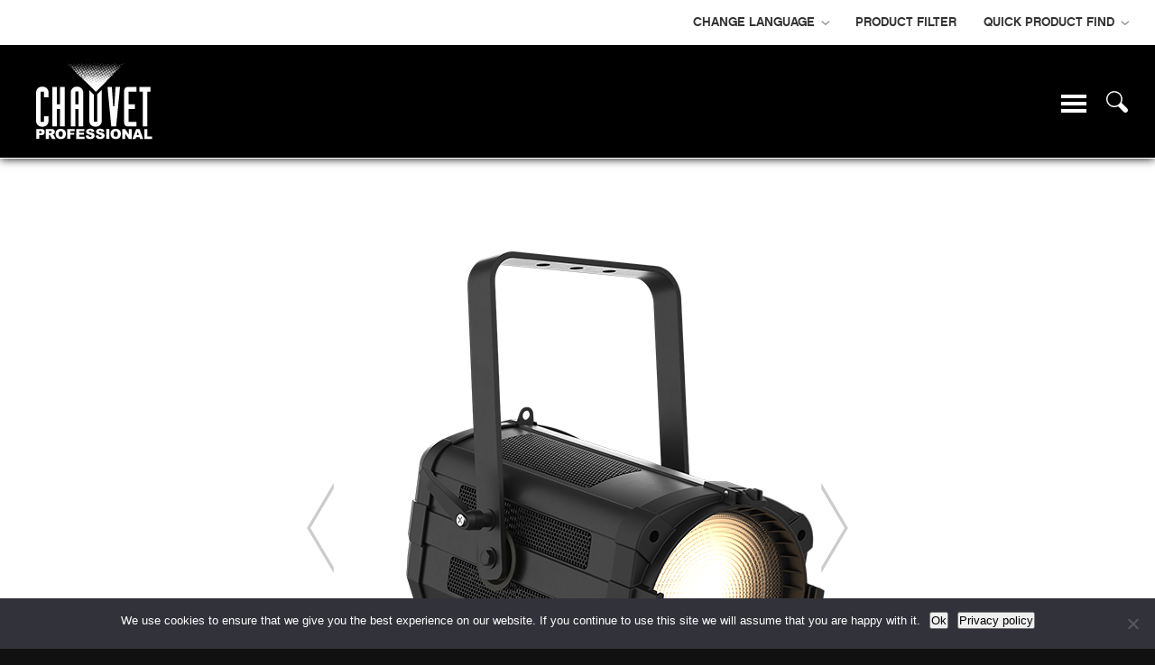

--- FILE ---
content_type: text/html; charset=UTF-8
request_url: https://www.chauvetprofessional.com/products/ovation-f-265ww/
body_size: 39541
content:
<!DOCTYPE html>
<html lang="en-US">

<head>
    <meta charset="UTF-8" />
<script type="text/javascript">
/* <![CDATA[ */
var gform;gform||(document.addEventListener("gform_main_scripts_loaded",function(){gform.scriptsLoaded=!0}),document.addEventListener("gform/theme/scripts_loaded",function(){gform.themeScriptsLoaded=!0}),window.addEventListener("DOMContentLoaded",function(){gform.domLoaded=!0}),gform={domLoaded:!1,scriptsLoaded:!1,themeScriptsLoaded:!1,isFormEditor:()=>"function"==typeof InitializeEditor,callIfLoaded:function(o){return!(!gform.domLoaded||!gform.scriptsLoaded||!gform.themeScriptsLoaded&&!gform.isFormEditor()||(gform.isFormEditor()&&console.warn("The use of gform.initializeOnLoaded() is deprecated in the form editor context and will be removed in Gravity Forms 3.1."),o(),0))},initializeOnLoaded:function(o){gform.callIfLoaded(o)||(document.addEventListener("gform_main_scripts_loaded",()=>{gform.scriptsLoaded=!0,gform.callIfLoaded(o)}),document.addEventListener("gform/theme/scripts_loaded",()=>{gform.themeScriptsLoaded=!0,gform.callIfLoaded(o)}),window.addEventListener("DOMContentLoaded",()=>{gform.domLoaded=!0,gform.callIfLoaded(o)}))},hooks:{action:{},filter:{}},addAction:function(o,r,e,t){gform.addHook("action",o,r,e,t)},addFilter:function(o,r,e,t){gform.addHook("filter",o,r,e,t)},doAction:function(o){gform.doHook("action",o,arguments)},applyFilters:function(o){return gform.doHook("filter",o,arguments)},removeAction:function(o,r){gform.removeHook("action",o,r)},removeFilter:function(o,r,e){gform.removeHook("filter",o,r,e)},addHook:function(o,r,e,t,n){null==gform.hooks[o][r]&&(gform.hooks[o][r]=[]);var d=gform.hooks[o][r];null==n&&(n=r+"_"+d.length),gform.hooks[o][r].push({tag:n,callable:e,priority:t=null==t?10:t})},doHook:function(r,o,e){var t;if(e=Array.prototype.slice.call(e,1),null!=gform.hooks[r][o]&&((o=gform.hooks[r][o]).sort(function(o,r){return o.priority-r.priority}),o.forEach(function(o){"function"!=typeof(t=o.callable)&&(t=window[t]),"action"==r?t.apply(null,e):e[0]=t.apply(null,e)})),"filter"==r)return e[0]},removeHook:function(o,r,t,n){var e;null!=gform.hooks[o][r]&&(e=(e=gform.hooks[o][r]).filter(function(o,r,e){return!!(null!=n&&n!=o.tag||null!=t&&t!=o.priority)}),gform.hooks[o][r]=e)}});
/* ]]> */
</script>

    <meta name="viewport" content="width=device-width, initial-scale=1.0, maximum-scale=1.0, user-scalable=no">
    <title>Ovation F-265WW - CHAUVET Professional</title>
    <link rel="profile" href="http://gmpg.org/xfn/11" />
    <link rel="shortcut icon" href="https://www.chauvetprofessional.com/wp-content/themes/chauvet/favicon.ico" />
    <link href="https://www.chauvetprofessional.com/wp-content/themes/chauvet/images/apple-touch-icon.png" rel="apple-touch-icon" />
    <link rel="stylesheet" href="https://www.chauvetprofessional.com/wp-content/themes/chauvet/style.css" type="text/css" media="screen" />
    <link href="https://www.chauvetprofessional.com/wp-content/themes/chauvet/media-queries.css" rel="stylesheet" type="text/css" />
    <link href="/wp-content/themes/chauvet/fonts/fonts.css" rel="stylesheet" type="text/css" />
    <link rel="stylesheet" type="text/css" href="https://www.chauvetprofessional.com/wp-content/themes/chauvet/jquery.fancybox.css?v=2.1.5" media="screen" />
    <link href="https://fonts.googleapis.com/css?family=Open+Sans:400italic,700italic,800italic,400,700,800" rel="stylesheet" type="text/css" />
    <link rel="pingback" href="https://www.chauvetprofessional.com/xmlrpc.php" /><meta name='robots' content='index, follow, max-image-preview:large, max-snippet:-1, max-video-preview:-1' />
	<style>img:is([sizes="auto" i], [sizes^="auto," i]) { contain-intrinsic-size: 3000px 1500px }</style>
	<link rel="alternate" hreflang="en-us" href="https://www.chauvetprofessional.com/products/ovation-f-265ww/" />
<link rel="alternate" hreflang="es-es" href="https://es.chauvetprofessional.com/products/ovation-f-265ww/" />
<link rel="alternate" hreflang="x-default" href="https://www.chauvetprofessional.com/products/ovation-f-265ww/" />

	<!-- This site is optimized with the Yoast SEO plugin v26.7 - https://yoast.com/wordpress/plugins/seo/ -->
	<link rel="canonical" href="https://www.chauvetprofessional.com/products/ovation-f-265ww/" />
	<meta property="og:locale" content="en_US" />
	<meta property="og:type" content="article" />
	<meta property="og:title" content="Ovation F-265WW - CHAUVET Professional" />
	<meta property="og:description" content="Ovation F-265WW is a high-power Fresnel-style fixture utilizing our efficient warm white LED system to project a bright, beautifully soft, high CRI (95+) field of light ideal for theatres and television studios. A motorized zoom with a 16°- 68° field range and the light output can be controlled via DMX, onboard dials, RDM, adjustable PWM [&hellip;]" />
	<meta property="og:url" content="https://www.chauvetprofessional.com/products/ovation-f-265ww/" />
	<meta property="og:site_name" content="CHAUVET Professional" />
	<meta property="article:publisher" content="https://www.facebook.com/chauvetprofessional/" />
	<meta property="article:modified_time" content="2026-01-08T17:10:49+00:00" />
	<meta property="og:image" content="https://www.chauvetprofessional.com/wp-content/uploads/2015/01/OVATION-F265WW-FRONT-OFF.png" />
	<meta property="og:image:width" content="800" />
	<meta property="og:image:height" content="800" />
	<meta property="og:image:type" content="image/png" />
	<meta name="twitter:card" content="summary_large_image" />
	<meta name="twitter:label1" content="Est. reading time" />
	<meta name="twitter:data1" content="1 minute" />
	<script type="application/ld+json" class="yoast-schema-graph">{"@context":"https://schema.org","@graph":[{"@type":"WebPage","@id":"https://www.chauvetprofessional.com/products/ovation-f-265ww/","url":"https://www.chauvetprofessional.com/products/ovation-f-265ww/","name":"Ovation F-265WW - CHAUVET Professional","isPartOf":{"@id":"https://www.chauvetprofessional.com/#website"},"primaryImageOfPage":{"@id":"https://www.chauvetprofessional.com/products/ovation-f-265ww/#primaryimage"},"image":{"@id":"https://www.chauvetprofessional.com/products/ovation-f-265ww/#primaryimage"},"thumbnailUrl":"https://www.chauvetprofessional.com/wp-content/uploads/2015/01/OVATION-F265WW-FRONT-OFF.png","datePublished":"2015-01-01T08:38:20+00:00","dateModified":"2026-01-08T17:10:49+00:00","breadcrumb":{"@id":"https://www.chauvetprofessional.com/products/ovation-f-265ww/#breadcrumb"},"inLanguage":"en-US","potentialAction":[{"@type":"ReadAction","target":["https://www.chauvetprofessional.com/products/ovation-f-265ww/"]}]},{"@type":"ImageObject","inLanguage":"en-US","@id":"https://www.chauvetprofessional.com/products/ovation-f-265ww/#primaryimage","url":"https://www.chauvetprofessional.com/wp-content/uploads/2015/01/OVATION-F265WW-FRONT-OFF.png","contentUrl":"https://www.chauvetprofessional.com/wp-content/uploads/2015/01/OVATION-F265WW-FRONT-OFF.png","width":800,"height":800},{"@type":"BreadcrumbList","@id":"https://www.chauvetprofessional.com/products/ovation-f-265ww/#breadcrumb","itemListElement":[{"@type":"ListItem","position":1,"name":"Home","item":"https://www.chauvetprofessional.com/"},{"@type":"ListItem","position":2,"name":"Products","item":"https://www.chauvetprofessional.com/products/"},{"@type":"ListItem","position":3,"name":"Ovation F-265WW"}]},{"@type":"WebSite","@id":"https://www.chauvetprofessional.com/#website","url":"https://www.chauvetprofessional.com/","name":"CHAUVET Professional","description":"Leader in the Entertainment Lighting Market","publisher":{"@id":"https://www.chauvetprofessional.com/#organization"},"potentialAction":[{"@type":"SearchAction","target":{"@type":"EntryPoint","urlTemplate":"https://www.chauvetprofessional.com/?s={search_term_string}"},"query-input":{"@type":"PropertyValueSpecification","valueRequired":true,"valueName":"search_term_string"}}],"inLanguage":"en-US"},{"@type":"Organization","@id":"https://www.chauvetprofessional.com/#organization","name":"CHAUVET Professional","url":"https://www.chauvetprofessional.com/","logo":{"@type":"ImageObject","inLanguage":"en-US","@id":"https://www.chauvetprofessional.com/#/schema/logo/image/","url":"https://www.chauvetprofessional.com/wp-content/uploads/2025/05/CHAUVET-Professional-Logo-black.png","contentUrl":"https://www.chauvetprofessional.com/wp-content/uploads/2025/05/CHAUVET-Professional-Logo-black.png","width":886,"height":578,"caption":"CHAUVET Professional"},"image":{"@id":"https://www.chauvetprofessional.com/#/schema/logo/image/"},"sameAs":["https://www.facebook.com/chauvetprofessional/","https://www.instagram.com/chauvet_pro/","https://www.youtube.com/user/ChauvetProfessional"]}]}</script>
	<!-- / Yoast SEO plugin. -->


<script type='application/javascript'  id='pys-version-script'>console.log('PixelYourSite Free version 11.1.5.2');</script>
<link rel='dns-prefetch' href='//static.addtoany.com' />
<link rel='dns-prefetch' href='//maps.googleapis.com' />
<link rel='dns-prefetch' href='//www.googletagmanager.com' />
<link rel='stylesheet' id='wp-block-library-css' href='https://www.chauvetprofessional.com/wp-includes/css/dist/block-library/style.min.css?ver=7a65d56bcad8cb8c8512799c5f373082' type='text/css' media='all' />
<style id='classic-theme-styles-inline-css' type='text/css'>
/*! This file is auto-generated */
.wp-block-button__link{color:#fff;background-color:#32373c;border-radius:9999px;box-shadow:none;text-decoration:none;padding:calc(.667em + 2px) calc(1.333em + 2px);font-size:1.125em}.wp-block-file__button{background:#32373c;color:#fff;text-decoration:none}
</style>
<link rel='stylesheet' id='wp-components-css' href='https://www.chauvetprofessional.com/wp-includes/css/dist/components/style.min.css?ver=7a65d56bcad8cb8c8512799c5f373082' type='text/css' media='all' />
<link rel='stylesheet' id='wp-preferences-css' href='https://www.chauvetprofessional.com/wp-includes/css/dist/preferences/style.min.css?ver=7a65d56bcad8cb8c8512799c5f373082' type='text/css' media='all' />
<link rel='stylesheet' id='wp-block-editor-css' href='https://www.chauvetprofessional.com/wp-includes/css/dist/block-editor/style.min.css?ver=7a65d56bcad8cb8c8512799c5f373082' type='text/css' media='all' />
<link rel='stylesheet' id='wp-reusable-blocks-css' href='https://www.chauvetprofessional.com/wp-includes/css/dist/reusable-blocks/style.min.css?ver=7a65d56bcad8cb8c8512799c5f373082' type='text/css' media='all' />
<link rel='stylesheet' id='wp-patterns-css' href='https://www.chauvetprofessional.com/wp-includes/css/dist/patterns/style.min.css?ver=7a65d56bcad8cb8c8512799c5f373082' type='text/css' media='all' />
<link rel='stylesheet' id='wp-editor-css' href='https://www.chauvetprofessional.com/wp-includes/css/dist/editor/style.min.css?ver=7a65d56bcad8cb8c8512799c5f373082' type='text/css' media='all' />
<link rel='stylesheet' id='bynder_block-cgb-style-css-css' href='https://www.chauvetprofessional.com/wp-content/plugins/bynder-wordpress-5x/dist/blocks.style.build.css' type='text/css' media='all' />
<link rel='stylesheet' id='wpml-blocks-css' href='https://www.chauvetprofessional.com/wp-content/plugins/sitepress-multilingual-cms/dist/css/blocks/styles.css?ver=4.6.15' type='text/css' media='all' />
<link rel='stylesheet' id='cookie-notice-front-css' href='https://www.chauvetprofessional.com/wp-content/plugins/cookie-notice/css/front.min.css?ver=2.5.11' type='text/css' media='all' />
<link rel='stylesheet' id='wk-styles-css' href='https://www.chauvetprofessional.com/wp-content/plugins/widgetkit/cache/wk-styles-31e9c1b1.css?ver=7a65d56bcad8cb8c8512799c5f373082' type='text/css' media='all' />
<link rel='stylesheet' id='dashicons-css' href='https://www.chauvetprofessional.com/wp-includes/css/dashicons.min.css?ver=7a65d56bcad8cb8c8512799c5f373082' type='text/css' media='all' />
<link rel='stylesheet' id='wpml-legacy-dropdown-0-css' href='https://www.chauvetprofessional.com/wp-content/plugins/sitepress-multilingual-cms/templates/language-switchers/legacy-dropdown/style.min.css?ver=1' type='text/css' media='all' />
<style id='wpml-legacy-dropdown-0-inline-css' type='text/css'>
.wpml-ls-statics-shortcode_actions, .wpml-ls-statics-shortcode_actions .wpml-ls-sub-menu, .wpml-ls-statics-shortcode_actions a {border-color:#cdcdcd;}.wpml-ls-statics-shortcode_actions a, .wpml-ls-statics-shortcode_actions .wpml-ls-sub-menu a, .wpml-ls-statics-shortcode_actions .wpml-ls-sub-menu a:link, .wpml-ls-statics-shortcode_actions li:not(.wpml-ls-current-language) .wpml-ls-link, .wpml-ls-statics-shortcode_actions li:not(.wpml-ls-current-language) .wpml-ls-link:link {color:#444444;background-color:#ffffff;}.wpml-ls-statics-shortcode_actions a, .wpml-ls-statics-shortcode_actions .wpml-ls-sub-menu a:hover,.wpml-ls-statics-shortcode_actions .wpml-ls-sub-menu a:focus, .wpml-ls-statics-shortcode_actions .wpml-ls-sub-menu a:link:hover, .wpml-ls-statics-shortcode_actions .wpml-ls-sub-menu a:link:focus {color:#000000;background-color:#eeeeee;}.wpml-ls-statics-shortcode_actions .wpml-ls-current-language > a {color:#444444;background-color:#ffffff;}.wpml-ls-statics-shortcode_actions .wpml-ls-current-language:hover>a, .wpml-ls-statics-shortcode_actions .wpml-ls-current-language>a:focus {color:#000000;background-color:#eeeeee;}
</style>
<link rel='stylesheet' id='megamenu-css' href='https://www.chauvetprofessional.com/wp-content/uploads/maxmegamenu/style_en.css?ver=0d50f0' type='text/css' media='all' />
<link rel='stylesheet' id='megamenu-genericons-css' href='https://www.chauvetprofessional.com/wp-content/plugins/megamenu-pro/icons/genericons/genericons/genericons.css?ver=2.4' type='text/css' media='all' />
<link rel='stylesheet' id='megamenu-fontawesome-css' href='https://www.chauvetprofessional.com/wp-content/plugins/megamenu-pro/icons/fontawesome/css/font-awesome.min.css?ver=2.4' type='text/css' media='all' />
<link rel='stylesheet' id='megamenu-fontawesome5-css' href='https://www.chauvetprofessional.com/wp-content/plugins/megamenu-pro/icons/fontawesome5/css/all.min.css?ver=2.4' type='text/css' media='all' />
<link rel='stylesheet' id='megamenu-fontawesome6-css' href='https://www.chauvetprofessional.com/wp-content/plugins/megamenu-pro/icons/fontawesome6/css/all.min.css?ver=2.4' type='text/css' media='all' />
<link rel='stylesheet' id='dd-tag-autosuggest-css' href='https://www.chauvetprofessional.com/wp-content/themes/chauvet/js/tag-autosuggest.css?t1768918466&#038;ver=7a65d56bcad8cb8c8512799c5f373082' type='text/css' media='all' />
<link rel='stylesheet' id='product-filter-css' href='https://www.chauvetprofessional.com/wp-content/themes/chauvet/css/products.css?ver=0.0.01' type='text/css' media='all' />
<link rel='stylesheet' id='addtoany-css' href='https://www.chauvetprofessional.com/wp-content/plugins/add-to-any/addtoany.min.css?ver=1.16' type='text/css' media='all' />
<script type="text/javascript" id="addtoany-core-js-before">
/* <![CDATA[ */
window.a2a_config=window.a2a_config||{};a2a_config.callbacks=[];a2a_config.overlays=[];a2a_config.templates={};
/* ]]> */
</script>
<script type="text/javascript" defer src="https://static.addtoany.com/menu/page.js" id="addtoany-core-js"></script>
<script type="text/javascript" id="jquery-core-js-extra">
/* <![CDATA[ */
var pysFacebookRest = {"restApiUrl":"https:\/\/www.chauvetprofessional.com\/wp-json\/pys-facebook\/v1\/event","debug":""};
/* ]]> */
</script>
<script type="text/javascript" src="https://www.chauvetprofessional.com/wp-includes/js/jquery/jquery.min.js?ver=3.7.1" id="jquery-core-js"></script>
<script type="text/javascript" defer src="https://www.chauvetprofessional.com/wp-content/plugins/add-to-any/addtoany.min.js?ver=1.1" id="addtoany-jquery-js"></script>
<script type="text/javascript" id="cookie-notice-front-js-before">
/* <![CDATA[ */
var cnArgs = {"ajaxUrl":"https:\/\/www.chauvetprofessional.com\/wp-admin\/admin-ajax.php","nonce":"505e1541fd","hideEffect":"fade","position":"bottom","onScroll":false,"onScrollOffset":100,"onClick":false,"cookieName":"cookie_notice_accepted","cookieTime":2592000,"cookieTimeRejected":2592000,"globalCookie":false,"redirection":false,"cache":true,"revokeCookies":false,"revokeCookiesOpt":"automatic"};
/* ]]> */
</script>
<script type="text/javascript" src="https://www.chauvetprofessional.com/wp-content/plugins/cookie-notice/js/front.min.js?ver=2.5.11" id="cookie-notice-front-js"></script>
<script type="text/javascript" src="https://www.chauvetprofessional.com/wp-content/plugins/html-to-pdf-master/public/js/html-to-pdf-public.js?ver=1.0.0" id="html-to-pdf-js"></script>
<script type="text/javascript" src="https://www.chauvetprofessional.com/wp-content/plugins/widgetkit/cache/uikit2-3ae1a34f.js?ver=7a65d56bcad8cb8c8512799c5f373082" id="uikit2-js"></script>
<script type="text/javascript" src="https://www.chauvetprofessional.com/wp-content/plugins/widgetkit/cache/wk-scripts-cf749ba2.js?ver=7a65d56bcad8cb8c8512799c5f373082" id="wk-scripts-js"></script>
<script type="text/javascript" src="https://www.chauvetprofessional.com/wp-content/plugins/sitepress-multilingual-cms/templates/language-switchers/legacy-dropdown/script.min.js?ver=1" id="wpml-legacy-dropdown-0-js"></script>
<script type="text/javascript" id="dd-tag-autosuggest-js-extra">
/* <![CDATA[ */
var dd_the_ajax_script = {"ajaxurl":"https:\/\/www.chauvetprofessional.com\/wp-admin\/admin-ajax.php"};
/* ]]> */
</script>
<script type="text/javascript" src="https://www.chauvetprofessional.com/wp-content/themes/chauvet/js/tag-autosuggest.js?t1768918466&amp;ver=7a65d56bcad8cb8c8512799c5f373082" id="dd-tag-autosuggest-js"></script>
<script type="text/javascript" id="product_filter-js-extra">
/* <![CDATA[ */
var productFilter = {"ajaxurl":"https:\/\/www.chauvetprofessional.com\/wp-admin\/admin-ajax.php","maxPages":"0","currentPage":"1","currentLang":"en"};
/* ]]> */
</script>
<script type="text/javascript" src="https://www.chauvetprofessional.com/wp-content/themes/chauvet/js/product-filter.js?ver=7a65d56bcad8cb8c8512799c5f373082" id="product_filter-js"></script>
<script type="text/javascript" src="https://www.chauvetprofessional.com/wp-content/plugins/pixelyoursite/dist/scripts/jquery.bind-first-0.2.3.min.js?ver=0.2.3" id="jquery-bind-first-js"></script>
<script type="text/javascript" src="https://www.chauvetprofessional.com/wp-content/plugins/pixelyoursite/dist/scripts/js.cookie-2.1.3.min.js?ver=2.1.3" id="js-cookie-pys-js"></script>
<script type="text/javascript" src="https://www.chauvetprofessional.com/wp-content/plugins/pixelyoursite/dist/scripts/tld.min.js?ver=2.3.1" id="js-tld-js"></script>
<script type="text/javascript" id="pys-js-extra">
/* <![CDATA[ */
var pysOptions = {"staticEvents":{"facebook":{"init_event":[{"delay":0,"type":"static","ajaxFire":false,"name":"PageView","pixelIds":["445962158269042"],"eventID":"dee249ff-bf2c-4ed6-b1b5-45433353d122","params":{"page_title":"Ovation F-265WW","post_type":"products","post_id":40237,"plugin":"PixelYourSite","user_role":"guest","event_url":"www.chauvetprofessional.com\/products\/ovation-f-265ww\/"},"e_id":"init_event","ids":[],"hasTimeWindow":false,"timeWindow":0,"woo_order":"","edd_order":""}]}},"dynamicEvents":{"automatic_event_form":{"facebook":{"delay":0,"type":"dyn","name":"Form","pixelIds":["445962158269042"],"eventID":"162860d9-27fb-4885-a6fc-94da74228b8f","params":{"page_title":"Ovation F-265WW","post_type":"products","post_id":40237,"plugin":"PixelYourSite","user_role":"guest","event_url":"www.chauvetprofessional.com\/products\/ovation-f-265ww\/"},"e_id":"automatic_event_form","ids":[],"hasTimeWindow":false,"timeWindow":0,"woo_order":"","edd_order":""}},"automatic_event_download":{"facebook":{"delay":0,"type":"dyn","name":"Download","extensions":["","doc","exe","js","pdf","ppt","tgz","zip","xls"],"pixelIds":["445962158269042"],"eventID":"5417d3ac-dbdb-4b1c-982a-f8bacd0d5175","params":{"page_title":"Ovation F-265WW","post_type":"products","post_id":40237,"plugin":"PixelYourSite","user_role":"guest","event_url":"www.chauvetprofessional.com\/products\/ovation-f-265ww\/"},"e_id":"automatic_event_download","ids":[],"hasTimeWindow":false,"timeWindow":0,"woo_order":"","edd_order":""}},"automatic_event_comment":{"facebook":{"delay":0,"type":"dyn","name":"Comment","pixelIds":["445962158269042"],"eventID":"f8704c5b-f9e1-4ac6-831d-a14933a4577f","params":{"page_title":"Ovation F-265WW","post_type":"products","post_id":40237,"plugin":"PixelYourSite","user_role":"guest","event_url":"www.chauvetprofessional.com\/products\/ovation-f-265ww\/"},"e_id":"automatic_event_comment","ids":[],"hasTimeWindow":false,"timeWindow":0,"woo_order":"","edd_order":""}},"automatic_event_scroll":{"facebook":{"delay":0,"type":"dyn","name":"PageScroll","scroll_percent":30,"pixelIds":["445962158269042"],"eventID":"6ce1fa03-c299-4d22-8c61-ee783ce60b72","params":{"page_title":"Ovation F-265WW","post_type":"products","post_id":40237,"plugin":"PixelYourSite","user_role":"guest","event_url":"www.chauvetprofessional.com\/products\/ovation-f-265ww\/"},"e_id":"automatic_event_scroll","ids":[],"hasTimeWindow":false,"timeWindow":0,"woo_order":"","edd_order":""}},"automatic_event_time_on_page":{"facebook":{"delay":0,"type":"dyn","name":"TimeOnPage","time_on_page":30,"pixelIds":["445962158269042"],"eventID":"8661d8b0-f0a5-470e-a4e6-dc7c87341b9a","params":{"page_title":"Ovation F-265WW","post_type":"products","post_id":40237,"plugin":"PixelYourSite","user_role":"guest","event_url":"www.chauvetprofessional.com\/products\/ovation-f-265ww\/"},"e_id":"automatic_event_time_on_page","ids":[],"hasTimeWindow":false,"timeWindow":0,"woo_order":"","edd_order":""}}},"triggerEvents":[],"triggerEventTypes":[],"facebook":{"pixelIds":["445962158269042"],"advancedMatching":{"external_id":"afddfcbbbbafcfbaabaebecc"},"advancedMatchingEnabled":true,"removeMetadata":false,"wooVariableAsSimple":false,"serverApiEnabled":true,"wooCRSendFromServer":false,"send_external_id":null,"enabled_medical":false,"do_not_track_medical_param":["event_url","post_title","page_title","landing_page","content_name","categories","category_name","tags"],"meta_ldu":false},"debug":"","siteUrl":"https:\/\/www.chauvetprofessional.com","ajaxUrl":"https:\/\/www.chauvetprofessional.com\/wp-admin\/admin-ajax.php","ajax_event":"f81cfc250b","enable_remove_download_url_param":"1","cookie_duration":"7","last_visit_duration":"60","enable_success_send_form":"","ajaxForServerEvent":"1","ajaxForServerStaticEvent":"1","useSendBeacon":"1","send_external_id":"1","external_id_expire":"180","track_cookie_for_subdomains":"1","google_consent_mode":"1","gdpr":{"ajax_enabled":false,"all_disabled_by_api":false,"facebook_disabled_by_api":false,"analytics_disabled_by_api":false,"google_ads_disabled_by_api":false,"pinterest_disabled_by_api":false,"bing_disabled_by_api":false,"reddit_disabled_by_api":false,"externalID_disabled_by_api":false,"facebook_prior_consent_enabled":true,"analytics_prior_consent_enabled":true,"google_ads_prior_consent_enabled":null,"pinterest_prior_consent_enabled":true,"bing_prior_consent_enabled":true,"cookiebot_integration_enabled":false,"cookiebot_facebook_consent_category":"marketing","cookiebot_analytics_consent_category":"statistics","cookiebot_tiktok_consent_category":"marketing","cookiebot_google_ads_consent_category":"marketing","cookiebot_pinterest_consent_category":"marketing","cookiebot_bing_consent_category":"marketing","consent_magic_integration_enabled":false,"real_cookie_banner_integration_enabled":false,"cookie_notice_integration_enabled":false,"cookie_law_info_integration_enabled":false,"analytics_storage":{"enabled":true,"value":"granted","filter":false},"ad_storage":{"enabled":true,"value":"granted","filter":false},"ad_user_data":{"enabled":true,"value":"granted","filter":false},"ad_personalization":{"enabled":true,"value":"granted","filter":false}},"cookie":{"disabled_all_cookie":false,"disabled_start_session_cookie":false,"disabled_advanced_form_data_cookie":false,"disabled_landing_page_cookie":false,"disabled_first_visit_cookie":false,"disabled_trafficsource_cookie":false,"disabled_utmTerms_cookie":false,"disabled_utmId_cookie":false},"tracking_analytics":{"TrafficSource":"www.google.com","TrafficLanding":"undefined","TrafficUtms":[],"TrafficUtmsId":[]},"GATags":{"ga_datalayer_type":"default","ga_datalayer_name":"dataLayerPYS"},"woo":{"enabled":false},"edd":{"enabled":false},"cache_bypass":"1768918466"};
/* ]]> */
</script>
<script type="text/javascript" src="https://www.chauvetprofessional.com/wp-content/plugins/pixelyoursite/dist/scripts/public.js?ver=11.1.5.2" id="pys-js"></script>

<!-- Google tag (gtag.js) snippet added by Site Kit -->
<!-- Google Analytics snippet added by Site Kit -->
<script type="text/javascript" src="https://www.googletagmanager.com/gtag/js?id=GT-NGK4HL4" id="google_gtagjs-js" async></script>
<script type="text/javascript" id="google_gtagjs-js-after">
/* <![CDATA[ */
window.dataLayer = window.dataLayer || [];function gtag(){dataLayer.push(arguments);}
gtag("set","linker",{"domains":["www.chauvetprofessional.com"]});
gtag("js", new Date());
gtag("set", "developer_id.dZTNiMT", true);
gtag("config", "GT-NGK4HL4");
/* ]]> */
</script>
<script type="text/javascript" id="wpml-xdomain-data-js-extra">
/* <![CDATA[ */
var wpml_xdomain_data = {"css_selector":"wpml-ls-item","ajax_url":"https:\/\/www.chauvetprofessional.com\/wp-admin\/admin-ajax.php","current_lang":"en","_nonce":"cdbf0209d7"};
/* ]]> */
</script>
<script type="text/javascript" src="https://www.chauvetprofessional.com/wp-content/plugins/sitepress-multilingual-cms/res/js/xdomain-data.js?ver=4.6.15" id="wpml-xdomain-data-js" defer="defer" data-wp-strategy="defer"></script>
<meta name="generator" content="WPML ver:4.6.15 stt:1,2;" />
<meta name="generator" content="Site Kit by Google 1.170.0" /><!-- SLP Custom CSS -->
<style type="text/css">
div#map.slp_map {
width:100%;
height:480px;
}
div#slp_tagline {
width:100%;
}
</style>

<!-- Stream WordPress user activity plugin v4.1.1 -->
<!-- Schema optimized by Schema Pro --><script type="application/ld+json">{"@context":"https://schema.org","@type":"Product","name":"Ovation F-265WW","image":{"@type":"ImageObject","url":"https://www.chauvetprofessional.com/wp-content/uploads/2015/01/OVATION-F265WW-FRONT-OFF.png","width":800,"height":800},"description":"Ovation F-265WW is a high-power Fresnel-style fixture utilizing our efficient warm white LED system to project a bright, beautifully soft, high CRI (95+) field of light ideal for theatres and television studios. A motorized zoom with a 16°- 68° field range and the light output can be controlled via DMX, onboard dials, RDM, adjustable PWM and an easy to navigate OLED full text display.","sku":null,"mpn":null,"brand":{"@type":"Brand","name":"CHAUVET Professional"},"offers":{"@type":"Offer","price":"0","priceValidUntil":null,"url":"https://www.chauvetprofessional.com/products/ovation-f-265ww/","hasMerchantReturnPolicy":[{"@type":"MerchantReturnPolicy","applicableCountry":"","returnPolicyCategory":"","merchantReturnDays":0,"returnFees":"","returnMethod":""}]}}</script><!-- / Schema optimized by Schema Pro --><!-- site-navigation-element Schema optimized by Schema Pro --><script type="application/ld+json">{"@context":"https:\/\/schema.org","@graph":[{"@context":"https:\/\/schema.org","@type":"SiteNavigationElement","id":"site-navigation","name":"About","url":"https:\/\/www.chauvetprofessional.com\/about\/"},{"@context":"https:\/\/schema.org","@type":"SiteNavigationElement","id":"site-navigation","name":"Products","url":"\/products\/?sort=default_date"},{"@context":"https:\/\/schema.org","@type":"SiteNavigationElement","id":"site-navigation","name":"All Products","url":"\/products\/?sort=default_date"},{"@context":"https:\/\/schema.org","@type":"SiteNavigationElement","id":"site-navigation","name":"What's New","url":"\/products\/?status=new&#038;sort=default_date"},{"@context":"https:\/\/schema.org","@type":"SiteNavigationElement","id":"site-navigation","name":"Accessories","url":"https:\/\/www.chauvetprofessional.com\/accessories\/"},{"@context":"https:\/\/schema.org","@type":"SiteNavigationElement","id":"site-navigation","name":"Architectural","url":"https:\/\/iluminarc.com\/"},{"@context":"https:\/\/schema.org","@type":"SiteNavigationElement","id":"site-navigation","name":"Atmospherics","url":"https:\/\/www.chauvetprofessional.com\/products\/category\/atmospherics\/"},{"@context":"https:\/\/schema.org","@type":"SiteNavigationElement","id":"site-navigation","name":"Batten &amp; Cyclorama Lights","url":"https:\/\/www.chauvetprofessional.com\/products\/category\/batten-cyclorama\/"},{"@context":"https:\/\/schema.org","@type":"SiteNavigationElement","id":"site-navigation","name":"Controllers","url":"https:\/\/www.chauvetprofessional.com\/controllers\/"},{"@context":"https:\/\/schema.org","@type":"SiteNavigationElement","id":"site-navigation","name":"Ellipsoidals","url":"https:\/\/www.chauvetprofessional.com\/products\/category\/ellipsoidals\/"},{"@context":"https:\/\/schema.org","@type":"SiteNavigationElement","id":"site-navigation","name":"Exterior","url":"https:\/\/www.chauvetprofessional.com\/products\/category\/exterior\/"},{"@context":"https:\/\/schema.org","@type":"SiteNavigationElement","id":"site-navigation","name":"Fixtures","url":"https:\/\/www.chauvetprofessional.com\/fixtures\/"},{"@context":"https:\/\/schema.org","@type":"SiteNavigationElement","id":"site-navigation","name":"Fresnels","url":"https:\/\/www.chauvetprofessional.com\/products\/category\/fresnels\/"},{"@context":"https:\/\/schema.org","@type":"SiteNavigationElement","id":"site-navigation","name":"LED Display","url":"https:\/\/www.chauvetprofessional.com\/products\/category\/led-video\/"},{"@context":"https:\/\/schema.org","@type":"SiteNavigationElement","id":"site-navigation","name":"House Lights","url":"https:\/\/www.chauvetprofessional.com\/products\/category\/houselights\/"},{"@context":"https:\/\/schema.org","@type":"SiteNavigationElement","id":"site-navigation","name":"Legacy","url":"https:\/\/www.chauvetprofessional.com\/products\/category\/legacy\/"},{"@context":"https:\/\/schema.org","@type":"SiteNavigationElement","id":"site-navigation","name":"Moving Heads","url":"https:\/\/www.chauvetprofessional.com\/products\/category\/moving-heads\/"},{"@context":"https:\/\/schema.org","@type":"SiteNavigationElement","id":"site-navigation","name":"MAVERICK","url":"\/maverick\/"},{"@context":"https:\/\/schema.org","@type":"SiteNavigationElement","id":"site-navigation","name":"FORCE","url":"\/maverick#force"},{"@context":"https:\/\/schema.org","@type":"SiteNavigationElement","id":"site-navigation","name":"Silens","url":"\/maverick#silens"},{"@context":"https:\/\/schema.org","@type":"SiteNavigationElement","id":"site-navigation","name":"MK","url":"\/maverick#mk"},{"@context":"https:\/\/schema.org","@type":"SiteNavigationElement","id":"site-navigation","name":"STORM","url":"\/maverick#storm"},{"@context":"https:\/\/schema.org","@type":"SiteNavigationElement","id":"site-navigation","name":"ROGUE","url":"\/rogue\/"},{"@context":"https:\/\/schema.org","@type":"SiteNavigationElement","id":"site-navigation","name":"ROGUE OUTCAST","url":"\/rogue#outcast"},{"@context":"https:\/\/schema.org","@type":"SiteNavigationElement","id":"site-navigation","name":"ROGUE R","url":"\/rogue#r"},{"@context":"https:\/\/schema.org","@type":"SiteNavigationElement","id":"site-navigation","name":"Networking &amp; Distribution","url":"https:\/\/www.chauvetprofessional.com\/products\/category\/control-distribution\/"},{"@context":"https:\/\/schema.org","@type":"SiteNavigationElement","id":"site-navigation","name":"Pixel Mapping","url":"https:\/\/www.chauvetprofessional.com\/products\/category\/pixel-mapping\/"},{"@context":"https:\/\/schema.org","@type":"SiteNavigationElement","id":"site-navigation","name":"Road Cases","url":"\/products\/category\/road-cases\/"},{"@context":"https:\/\/schema.org","@type":"SiteNavigationElement","id":"site-navigation","name":"Static Wash Lights","url":"https:\/\/www.chauvetprofessional.com\/products\/category\/static-washlights\/"},{"@context":"https:\/\/schema.org","@type":"SiteNavigationElement","id":"site-navigation","name":"Strobes &amp; Blinders","url":"https:\/\/www.chauvetprofessional.com\/products\/category\/strobes\/"},{"@context":"https:\/\/schema.org","@type":"SiteNavigationElement","id":"site-navigation","name":"Theatrical \/ Studio","url":"\/products\/category\/theatrical-studio\/"},{"@context":"https:\/\/schema.org","@type":"SiteNavigationElement","id":"site-navigation","name":"UV Technology","url":"https:\/\/www.chauvetprofessional.com\/products\/category\/hex-technology\/"},{"@context":"https:\/\/schema.org","@type":"SiteNavigationElement","id":"site-navigation","name":"Wireless Battery","url":"https:\/\/www.chauvetprofessional.com\/products\/category\/wireless-battery\/"},{"@context":"https:\/\/schema.org","@type":"SiteNavigationElement","id":"site-navigation","name":"Sales Network","url":"https:\/\/www.chauvetprofessional.com\/sales-network\/"},{"@context":"https:\/\/schema.org","@type":"SiteNavigationElement","id":"site-navigation","name":"News","url":"\/news\/"},{"@context":"https:\/\/schema.org","@type":"SiteNavigationElement","id":"site-navigation","name":"Support","url":"#"},{"@context":"https:\/\/schema.org","@type":"SiteNavigationElement","id":"site-navigation","name":"Service Request","url":"https:\/\/www.chauvetprofessional.com\/service-request\/"},{"@context":"https:\/\/schema.org","@type":"SiteNavigationElement","id":"site-navigation","name":"Service Request Status","url":"https:\/\/www.chauvetprofessional.com\/service-request-status\/"},{"@context":"https:\/\/schema.org","@type":"SiteNavigationElement","id":"site-navigation","name":"Training &#038; Resources","url":"https:\/\/www.chauvetprofessional.com\/training\/"},{"@context":"https:\/\/schema.org","@type":"SiteNavigationElement","id":"site-navigation","name":"Warranty","url":"https:\/\/www.chauvetprofessional.com\/warranty\/"},{"@context":"https:\/\/schema.org","@type":"SiteNavigationElement","id":"site-navigation","name":"Downloads","url":"https:\/\/www.chauvetprofessional.com\/downloads\/"},{"@context":"https:\/\/schema.org","@type":"SiteNavigationElement","id":"site-navigation","name":"Showroom\/Tradeshow","url":"\/showroom-tradeshow\/"},{"@context":"https:\/\/schema.org","@type":"SiteNavigationElement","id":"site-navigation","name":"Contact Us","url":"https:\/\/www.chauvetprofessional.com\/contact-us\/"},{"@context":"https:\/\/schema.org","@type":"SiteNavigationElement","id":"site-navigation","name":"Blog","url":"https:\/\/www.chauvetprofessional.com\/blog\/"},{"@context":"https:\/\/schema.org","@type":"SiteNavigationElement","id":"site-navigation","name":"Financing","url":"https:\/\/shineeqfin.com\/"},{"@context":"https:\/\/schema.org","@type":"SiteNavigationElement","id":"site-navigation","name":"U.S. Only","url":"https:\/\/shineeqfin.com\/"},{"@context":"https:\/\/schema.org","@type":"SiteNavigationElement","id":"site-navigation","name":"Outside The U.S.","url":"https:\/\/chauvetlighting.com\/financing\/"}]}</script><!-- / site-navigation-element Schema optimized by Schema Pro -->			<style id="wpsp-style-frontend"></style>
					<style type="text/css" id="wp-custom-css">
			/*Button*/

.uk-button {
    background: #000 !important;
    color: #fff;
    font-size: inherit;
    font-style: inherit;
    text-transform: uppercase;
}

.uk-dropdown.uk-dropdown-small.uk-dropdown-bottom a:hover {
   background: #111 !important;
}

.uk-panel-box {
    padding: 1px;
    background: #fff;
    border: 0px solid #e5e5e5;
    border-radius: 0px;
}

/*Download File icon*/

.filedl {
    /* float: right; */
    text-align: center !important;
    clear: both !important;
    padding-left: 20px !important;
}


	.wfx + aside {
   /*width: auto !important;*/
}


a {
    text-decoration: none !important;
}


.product.single .product_shots {
 	padding: 10px 20px !important;
  
}


.content-block h3 {
  font-size: 17px;
  line-height: 20px;
  font-weight: bold;
	font-family: sans-serif !important;
	/*margin-bottom: -30px !important;*/
}

/*Training page*/




hr
{
	height: 0;
	margin-top: 3em;
	margin-bottom: 3em;
	border: 0;
	border-top: 2px solid #eee;
}


.uk-button-primary:focus, .uk-button-primary:hover {
    background-color: #222;
}

.uk-button-primary {
    background-color: #000;
}


.uk-accordion-title {
		margin-bottom: 5px;
    padding-left: 10px !important;
    padding-top: 10px !important;
}

.uk-grid>*>:last-child {
    margin-bottom: -20px !important;
}



.section .header.main.with_bg {
   height: 500px !important;
}




.entry .header {
    width: 100%;
    float: left;
    margin: 0 0 40px;
}

#ddtag-search-form .form-tag-clearer, #ddtag-search-form {
    float: left;
    width: 100%;
    position: relative;
}
    
    
    #ddtag-search-form label {
    padding: 8px 20px 0px;
    border: 1px solid #ddd;
    display: block;
    cursor: pointer;
    width: 49%;
    float: left;
    -webkit-box-sizing: border-box;
    -moz-box-sizing: border-box;
    box-sizing: border-box;
    margin-right: 1%;
    position: relative;
    z-index: 11;
}
    
    #ddtag-search-form button {
    width: 49%;
    height: 42px;
    font-family: inherit;
    font-size: 14px;
    font-weight: bold;
    color: #fff;
    text-transform: uppercase;
    background: #000;
    border: 0;
    cursor: pointer;
    outline: none;
    -webkit-appearance: none;
    -webkit-border-radius: 0;
    -moz-border-radius: 0;
    border-radius: 0;
    float: right;
    margin-left: 1%;
    -webkit-box-sizing: border-box;
    -moz-box-sizing: border-box;
    box-sizing: border-box;
}
    
    #ddtag-search-field {
    padding: 6px 30px 5px 10px;
    border: transparent;
    -webkit-box-sizing: border-box;
    -moz-box-sizing: border-box;
    box-sizing: border-box;
    margin-bottom: 7px;
    outline: 0;
    border: 1px solid #ddd;
    width: 100%;
}

.section .header.main.with_bg {
    height: auto !important;
}


#main- {
    background: #000 !important;
		color: #fff;
}

body.page.page-id-70544 {
    background: #000 !important;
		color: #fff;
}

.imagespan{
	width: 100% !important;
}

.content-block a.btn {
    padding: 10px 50px;
    border: 0px solid #ddd;
		border-radius: 0px !important;
}

.content-block h3 {
    font-size: 16px;
    line-height: 20px;
    font-weight: bold;
    font-family: sans-serif !important;
}

.content-block ul li, .content-block ol li {
    padding: 0 0 0px;
    line-height: 21px;
}

.uk-tab>li.uk-active>a {
    border-color: #e5e5e5 #e5e5e5 transparent;
    background: #000;
    color: #fff;
}

.uk-tab>li.uk-open>a, .uk-tab>li>a:focus, .uk-tab>li>a:hover {
    border-color: rgba(0,0,0,.06);
    background: #333;
    color: #fff;
    outline: 0;
}

.uk-tab>li.uk-active>a {
     color: #fff;
}

/*Only in... boxes*/

span.eumarket.box {
    color: #fff !important;
    background: #000 !important;
    padding: 3px 8px !important;
	 	font-size: 14px !important;
		font-weight: bold;
}

span.usmarket.box {
    color: #fff !important;
    background: #000 !important;
    padding: 3px 8px !important;
	 	font-size: 14px !important;
		font-weight: bold;
}

.product.single .main .header span.new {
    float: left;
    font-size: 14px;
    font-weight: bold;
    color: #fff;
    text-transform: uppercase;
    padding: 3px 8px;
    margin-bottom: 10px;
    background: #000;
    margin-right: 3px !important;
		margin-top: -2px;
}


.product.single .main .header span.wkblock {
    float: left;
    font-size: 14px;
    font-weight: bold;
    color: #fff;
    text-transform: uppercase;
    padding: 3px 8px;
    margin-bottom: 10px;
    background: #ccc;
    margin-right: 3px !important;
		margin-top: -2px;
}

.wp-block-button__link {
    color: #fff;
    background-color: #000;
    border-radius: 0px;
    box-shadow: none;
    text-decoration: none!important;
    padding: calc(0.667em + 2px) calc(1.333em + 2px);
    font-size: 1.125em;
    border: 1px solid #222;
}


.content-block a {
    text-decoration: underline;
}



ul#slides.rslides li img {
    display: block;
    width: auto;
    max-width: 110% !important;
    height: auto;
    margin: 0 auto;
}


.cp-button-large {
    min-height: 45px;
    padding: 10px 20px !important;
    line-height: 43px;
    font-size: 16px;
    background: #000 !important;
    color: #fff !important;
}

div#chamsys_us {
    display: none !important;
}




@media only screen and (max-width: 480px)
ul#slides.rslides li img {
    max-width: 110% !important;
    margin-left: -10px !important;
}
}

@media only screen and (max-width: 680px)
ul#slides.rslides li img {
    max-width: 110% !important;
    margin-left: -10px !important;
}
}

@media screen .entry .banner img{
	display: block !important;
	width: 100% !important;
	max-width: 100% !important;
	height: auto !important;
}

@media only screen and (max-width: 480px)
.section .header.main.with_bg {
    padding: 100px 20px 20px 20px !important;
}
}


		</style>
		<style type="text/css">/** Mega Menu CSS: fs **/</style>
<script src='https://www.google.com/recaptcha/api.js'></script>
</head>
<body><!--class="wp-singular products-template-default single single-products postid-40237 wp-theme-chauvet cookies-not-set wp-schema-pro-2.7.22 mega-menu-max-mega-menu-1 mega-menu-my-new-location mega-menu-max-mega-menu-2 mega-menu-max-mega-menu-3"-->
    <div id="fb-root"></div>
    <script>
        (function(d, s, id) {
            var js, fjs = d.getElementsByTagName(s)[0];
            if (d.getElementById(id)) return;
            js = d.createElement(s);
            js.id = id;
            js.src = "//connect.facebook.net/en_US/sdk.js#xfbml=1&version=v2.4&appId=119423251436747";
            fjs.parentNode.insertBefore(js, fjs);
        }(document, 'script', 'facebook-jssdk'));
    </script><!-- Facebook Pixel Code -->
    <script>
        ! function(f, b, e, v, n, t, s) {
            if (f.fbq) return;
            n = f.fbq = function() {
                n.callMethod ? n.callMethod.apply(n, arguments) : n.queue.push(arguments)
            };
            if (!f._fbq) f._fbq = n;
            n.push = n;
            n.loaded = !0;
            n.version = '2.0';
            n.queue = [];
            t = b.createElement(e);
            t.async = !0;
            t.src = v;
            s = b.getElementsByTagName(e)[0];
            s.parentNode.insertBefore(t, s)
        }(window, document, 'script', 'https://connect.facebook.net/en_US/fbevents.js');
        fbq('init', '2261592273858920');
        fbq('track', 'PageView');
    </script><noscript> <img height="1" width="1" src="https://www.facebook.com/tr?id=2261592273858920&ev=PageView&noscript=1" /></noscript><!-- End Facebook Pixel Code -->
    <div id="container" class="box">
        <header id="header">
            <nav class="nav top toggle box">
                <div class="wrapper"> <!--Comment out Google Translator  SB  2-2-16  ?php echo do_shortcode('[google-translator]'); ?> -->
                    <ul class="menu"> <li id="menu-item-8451" class="menu-item menu-item-type-custom menu-item-object-custom menu-item-has-children menu-item-8451"><a href="#">Change Language</a>
<ul class="sub-menu">
	<li id="menu-item-76570" class="menu-item menu-item-type-custom menu-item-object-custom menu-item-home menu-item-76570"><a href="https://www.chauvetprofessional.com">English</a></li>
	<li id="menu-item-57209" class="menu-item menu-item-type-custom menu-item-object-custom menu-item-57209"><a href="https://es.chauvetprofessional.com">Spanish</a></li>
</ul>
</li>
<li id="menu-item-10514" class="menu-item menu-item-type-custom menu-item-object-custom menu-item-10514"><a href="https://www.chauvetprofessional.com/products/">Product Filter</a></li>
  <li class="menu-item-has-children"> <a href="#">Quick Product Find</a>
                                <ul class="sub-menu">  <li><a href="https://www.chauvetprofessional.com/products/4-pin-xlr-extension-us-only/"><span class="notranslate">4-pin XLR Extension (US Only)</span></a></li>  <li><a href="https://www.chauvetprofessional.com/products/5-pin-dmx-extension/"><span class="notranslate">5-Pin DMX Extension</span></a></li>  <li><a href="https://www.chauvetprofessional.com/products/affinity-rig-kit/"><span class="notranslate">Affinity Rig Kit</span></a></li>  <li><a href="https://www.chauvetprofessional.com/products/amhaze-eco/"><span class="notranslate">Amhaze ECO</span></a></li>  <li><a href="https://www.chauvetprofessional.com/products/amhaze-stadium/"><span class="notranslate">Amhaze Stadium</span></a></li>  <li><a href="https://www.chauvetprofessional.com/products/amhaze-stadium-2x-ip/"><span class="notranslate">Amhaze Stadium 2X IP</span></a></li>  <li><a href="https://www.chauvetprofessional.com/products/amhaze-studio/"><span class="notranslate">Amhaze Studio</span></a></li>  <li><a href="https://www.chauvetprofessional.com/products/amhaze-whisper/"><span class="notranslate">Amhaze Whisper</span></a></li>  <li><a href="https://www.chauvetprofessional.com/products/arkaos-mediamaster-express/"><span class="notranslate">ArKaos Media Master Express</span></a></li>  <li><a href="https://www.chauvetprofessional.com/products/cloud-9/"><span class="notranslate">Cloud 9</span></a></li>  <li><a href="https://www.chauvetprofessional.com/products/cloud-9x-ip/"><span class="notranslate">Cloud 9X IP</span></a></li>  <li><a href="https://www.chauvetprofessional.com/products/color-strike-m/"><span class="notranslate">Color STRIKE M</span></a></li>  <li><a href="https://www.chauvetprofessional.com/products/colorado-1-quad/"><span class="notranslate">COLORado 1 Quad</span></a></li>  <li><a href="https://www.chauvetprofessional.com/products/colorado-1-solo/"><span class="notranslate">COLORado 1 Solo</span></a></li>  <li><a href="https://www.chauvetprofessional.com/products/colorado-1-quad-zoom/"><span class="notranslate">COLORado 1-Quad Zoom</span></a></li>  <li><a href="https://www.chauvetprofessional.com/products/colorado-1qs/"><span class="notranslate">COLORado 1QS</span></a></li>  <li><a href="https://www.chauvetprofessional.com/products/colorado-2-solo/"><span class="notranslate">COLORado 2 Solo</span></a></li>  <li><a href="https://www.chauvetprofessional.com/products/colorado-2-solovw/"><span class="notranslate">COLORado 2 Solo VW</span></a></li>  <li><a href="https://www.chauvetprofessional.com/products/colorado-2-quad-zoom/"><span class="notranslate">COLORado 2-Quad Zoom</span></a></li>  <li><a href="https://www.chauvetprofessional.com/products/colorado-3-quad-zoom/"><span class="notranslate">COLORado 3 Quad Zoom</span></a></li>  <li><a href="https://www.chauvetprofessional.com/products/colorado-3-solo/"><span class="notranslate">COLORado 3 Solo</span></a></li>  <li><a href="https://www.chauvetprofessional.com/products/colorado-batten-72x/"><span class="notranslate">COLORado Batten 72X</span></a></li>  <li><a href="https://www.chauvetprofessional.com/products/colorado-batten-q15/"><span class="notranslate">COLORado Batten Q15</span></a></li>  <li><a href="https://www.chauvetprofessional.com/products/colorado-expo-w/"><span class="notranslate">COLORado Expo W</span></a></li>  <li><a href="https://www.chauvetprofessional.com/products/colorado-m-solo/"><span class="notranslate">COLORado M Solo</span></a></li>  <li><a href="https://www.chauvetprofessional.com/products/colorado-panel-q40/"><span class="notranslate">COLORado Panel Q40</span></a></li>  <li><a href="https://www.chauvetprofessional.com/products/colorado-pxl-bar-16/"><span class="notranslate">COLORado PXL Bar 16</span></a></li>  <li><a href="https://www.chauvetprofessional.com/products/colorado-pxl-bar-8/"><span class="notranslate">COLORado PXL Bar 8</span></a></li>  <li><a href="https://www.chauvetprofessional.com/products/colorado-pxl-curve-12/"><span class="notranslate">COLORado PXL Curve 12</span></a></li>  <li><a href="https://www.chauvetprofessional.com/products/colorado-solo-bar-1/"><span class="notranslate">COLORado Solo Bar 1</span></a></li>  <li><a href="https://www.chauvetprofessional.com/products/colorado-solo-bar-1-stealth-dome/"><span class="notranslate">COLORado Solo Bar 1 &#8211; Stealth Dome</span></a></li>  <li><a href="https://www.chauvetprofessional.com/products/colorado-solo-bar-4/"><span class="notranslate">COLORado Solo Bar 4</span></a></li>  <li><a href="https://www.chauvetprofessional.com/products/colorado-solo-bar-4-stealth-dome/"><span class="notranslate">COLORado Solo Bar 4 &#8211; Stealth Dome</span></a></li>  <li><a href="https://www.chauvetprofessional.com/products/colorado-solo-bar-6/"><span class="notranslate">COLORado Solo Bar 6</span></a></li>  <li><a href="https://www.chauvetprofessional.com/products/colorado-solo-bar-6-stealth-dome/"><span class="notranslate">COLORado Solo Bar 6 &#8211; Stealth Dome</span></a></li>  <li><a href="https://www.chauvetprofessional.com/products/colorado-solo-batten/"><span class="notranslate">COLORado Solo Batten</span></a></li>  <li><a href="https://www.chauvetprofessional.com/products/colorado-solo-batten-4/"><span class="notranslate">COLORado Solo Batten 4</span></a></li>  <li><a href="https://www.chauvetprofessional.com/products/colorado-solo-edge-1/"><span class="notranslate">COLORado Solo Edge 1</span></a></li>  <li><a href="https://www.chauvetprofessional.com/products/colorado-solo-edge-3/"><span class="notranslate">COLORado Solo Edge 3</span></a></li>  <li><a href="https://www.chauvetprofessional.com/products/colorado-solo-pod-e/"><span class="notranslate">COLORado Solo Pod E</span></a></li>  <li><a href="https://www.chauvetprofessional.com/products/colordash-accent3/"><span class="notranslate">COLORdash Accent 3</span></a></li>  <li><a href="https://www.chauvetprofessional.com/products/colordash-accent-5x-ip/"><span class="notranslate">COLORdash Accent 5X IP</span></a></li>  <li><a href="https://www.chauvetprofessional.com/products/colordash-accent-quad/"><span class="notranslate">COLORdash Accent Quad</span></a></li>  <li><a href="https://www.chauvetprofessional.com/products/colordash-batten-h12xip/"><span class="notranslate">COLORdash Batten H12X IP</span></a></li>  <li><a href="https://www.chauvetprofessional.com/products/colordash-batten-quad-12/"><span class="notranslate">COLORdash Batten-Quad 12</span></a></li>  <li><a href="https://www.chauvetprofessional.com/products/colordash-batten-quad-6/"><span class="notranslate">COLORdash Batten-Quad 6</span></a></li>  <li><a href="https://www.chauvetprofessional.com/products/colordash-par-bar-4/"><span class="notranslate">COLORdash PAR Bar 4</span></a></li>  <li><a href="https://www.chauvetprofessional.com/products/colordash-par-h12ip/"><span class="notranslate">COLORdash Par H12IP</span></a></li>  <li><a href="https://www.chauvetprofessional.com/products/colordash-par-h12x-barndoor/"><span class="notranslate">COLORdash Par H12X Barndoor</span></a></li>  <li><a href="https://www.chauvetprofessional.com/products/colordash-par-h12x-ip/"><span class="notranslate">COLORdash PAR H12X IP</span></a></li>  <li><a href="https://www.chauvetprofessional.com/products/colordash-par-h18-xip/"><span class="notranslate">COLORdash PAR H18 XIP</span></a></li>  <li><a href="https://www.chauvetprofessional.com/products/colordash-par-h18x/"><span class="notranslate">COLORdash PAR H18X</span></a></li>  <li><a href="https://www.chauvetprofessional.com/products/colordash-par-h18x-barndoor/"><span class="notranslate">COLORdash Par H18X Barndoor</span></a></li>  <li><a href="https://www.chauvetprofessional.com/products/colordash-par-h7ip/"><span class="notranslate">COLORdash Par H7IP</span></a></li>  <li><a href="https://www.chauvetprofessional.com/products/colordash-par-h7x/"><span class="notranslate">COLORdash PAR H7X</span></a></li>  <li><a href="https://www.chauvetprofessional.com/products/colordash-par-h7x-barndoor/"><span class="notranslate">COLORdash Par H7X Barndoor</span></a></li>  <li><a href="https://www.chauvetprofessional.com/products/colordash-par-h7x-ip/"><span class="notranslate">COLORdash Par H7X IP</span></a></li>  <li><a href="https://www.chauvetprofessional.com/products/colordash-par-18-barn-doors/"><span class="notranslate">COLORdash Par-18 Barn Doors</span></a></li>  <li><a href="https://www.chauvetprofessional.com/products/colordash-par-7-barn-doors/"><span class="notranslate">COLORdash Par-7 Barn Doors</span></a></li>  <li><a href="https://www.chauvetprofessional.com/products/colordash-par-quad-18/"><span class="notranslate">COLORdash Par-Quad 18</span></a></li>  <li><a href="https://www.chauvetprofessional.com/products/colordash-par-quad-7/"><span class="notranslate">COLORdash Par-Quad 7</span></a></li>  <li><a href="https://www.chauvetprofessional.com/products/connectfx/"><span class="notranslate">ConnectFX</span></a></li>  <li><a href="https://www.chauvetprofessional.com/products/cprack/"><span class="notranslate">CP Rack</span></a></li>  <li><a href="https://www.chauvetprofessional.com/products/ct-app/"><span class="notranslate">CT-APP</span></a></li>  <li><a href="https://www.chauvetprofessional.com/products/ctc-50g/"><span class="notranslate">CTC-50G</span></a></li>  <li><a href="https://www.chauvetprofessional.com/products/ctc-50hc/"><span class="notranslate">CTC-50HC</span></a></li>  <li><a href="https://www.chauvetprofessional.com/products/ctc-50hcblk/"><span class="notranslate">CTC-50HCBLK</span></a></li>  <li><a href="https://www.chauvetprofessional.com/products/ctc-50hcn/"><span class="notranslate">CTC-50HCN</span></a></li>  <li><a href="https://www.chauvetprofessional.com/products/ctc-50hcnblk/"><span class="notranslate">CTC-50HCNBLK</span></a></li>  <li><a href="https://www.chauvetprofessional.com/products/ctc-50scl/"><span class="notranslate">CTC-50SCL</span></a></li>  <li><a href="https://www.chauvetprofessional.com/products/ctc-slc/"><span class="notranslate">CTC-SLC</span></a></li>  <li><a href="https://www.chauvetprofessional.com/products/dmx3f5m/"><span class="notranslate">DMX3F5M</span></a></li>  <li><a href="https://www.chauvetprofessional.com/products/dmx3f5m-adapter/"><span class="notranslate">DMX3F5M Adapter</span></a></li>  <li><a href="https://www.chauvetprofessional.com/products/dmx5f3m/"><span class="notranslate">DMX5F3M</span></a></li>  <li><a href="https://www.chauvetprofessional.com/products/dmx5f3m-adapter/"><span class="notranslate">DMX5F3M Adapter</span></a></li>  <li><a href="https://www.chauvetprofessional.com/products/drb-curvekitx2/"><span class="notranslate">DRB-CURVEKITX2</span></a></li>  <li><a href="https://www.chauvetprofessional.com/products/drb-f100cm/"><span class="notranslate">DRB-F100CM</span></a></li>  <li><a href="https://www.chauvetprofessional.com/products/drb-f100cmip/"><span class="notranslate">DRB-F100CMIP</span></a></li>  <li><a href="https://www.chauvetprofessional.com/products/drb-f50cm/"><span class="notranslate">DRB-F50CM</span></a></li>  <li><a href="https://www.chauvetprofessional.com/products/drb-f50cmip/"><span class="notranslate">DRB-F50CMIP</span></a></li>  <li><a href="https://www.chauvetprofessional.com/products/epix-bar-tour/"><span class="notranslate">ÉPIX Bar Tour</span></a></li>  <li><a href="https://www.chauvetprofessional.com/products/epix-d4-ip/"><span class="notranslate">EPIX D4 IP</span></a></li>  <li><a href="https://www.chauvetprofessional.com/products/epix-drive-2000-ip/"><span class="notranslate">ÉPIX Drive 2000 IP</span></a></li>  <li><a href="https://www.chauvetprofessional.com/products/epix-drive-900/"><span class="notranslate">ÉPIX Drive 900</span></a></li>  <li><a href="https://www.chauvetprofessional.com/products/epix-flex-20/"><span class="notranslate">ÉPIX Flex 20</span></a></li>  <li><a href="https://www.chauvetprofessional.com/products/epix-flex-boost/"><span class="notranslate">ÉPIX Flex Boost</span></a></li>  <li><a href="https://www.chauvetprofessional.com/products/epix-flex-drive/"><span class="notranslate">ÉPIX Flex Drive</span></a></li>  <li><a href="https://www.chauvetprofessional.com/products/epix-line-10-ip/"><span class="notranslate">EPIX Line 10 IP</span></a></li>  <li><a href="https://www.chauvetprofessional.com/products/epix-line-10-ip-s/"><span class="notranslate">EPIX Line 10 IP S</span></a></li>  <li><a href="https://www.chauvetprofessional.com/products/epix-mounting-bracket-120-angling-adapter/"><span class="notranslate">Epix Mounting Bracket: +/- 120° Angling Adapter</span></a></li>  <li><a href="https://www.chauvetprofessional.com/products/epix-mounting-bracket-spigot-adapter-28mm/"><span class="notranslate">Epix Mounting Bracket: Spigot Adapter 28mm</span></a></li>  <li><a href="https://www.chauvetprofessional.com/products/epix-strip-ip/"><span class="notranslate">ÉPIX Strip IP</span></a></li>  <li><a href="https://www.chauvetprofessional.com/products/epix-strip-ip-50/"><span class="notranslate">EPIX Strip IP 50</span></a></li>  <li><a href="https://www.chauvetprofessional.com/products/epix-strip-tour/"><span class="notranslate">ÉPIX Strip Tour</span></a></li>  <li><a href="https://www.chauvetprofessional.com/products/epix-strip-tour-50/"><span class="notranslate">EPIX Strip Tour 50</span></a></li>  <li><a href="https://www.chauvetprofessional.com/products/ethercon-extension/"><span class="notranslate">etherCON Extension</span></a></li>  <li><a href="https://www.chauvetprofessional.com/products/f2/"><span class="notranslate">F2</span></a></li>  <li><a href="https://www.chauvetprofessional.com/products/f3/"><span class="notranslate">F3</span></a></li>  <li><a href="https://www.chauvetprofessional.com/products/f3x/"><span class="notranslate">F3X</span></a></li>  <li><a href="https://www.chauvetprofessional.com/products/f4/"><span class="notranslate">F4</span></a></li>  <li><a href="https://www.chauvetprofessional.com/products/f4ip/"><span class="notranslate">F4IP</span></a></li>  <li><a href="https://www.chauvetprofessional.com/products/f4xip/"><span class="notranslate">F4XIP</span></a></li>  <li><a href="https://www.chauvetprofessional.com/products/f5ip/"><span class="notranslate">F5IP</span></a></li>  <li><a href="https://www.chauvetprofessional.com/products/f6-strip-ip/"><span class="notranslate">F6 Strip IP</span></a></li>  <li><a href="https://www.chauvetprofessional.com/products/firmware-usb/"><span class="notranslate">Firmware USB</span></a></li>  <li><a href="https://www.chauvetprofessional.com/products/ground-stack-kit/"><span class="notranslate">Ground Stack Kit</span></a></li>  <li><a href="https://www.chauvetprofessional.com/products/high-performance-fog-fluid-ff5/"><span class="notranslate">High Performance Fog Fluid (FF5)</span></a></li>  <li><a href="https://www.chauvetprofessional.com/products/high-performance-haze-fluid-hf5/"><span class="notranslate">High Performance Haze Fluid (HF5)</span></a></li>  <li><a href="https://www.chauvetprofessional.com/products/ip-flex-extension/"><span class="notranslate">IP Flex Extension</span></a></li>  <li><a href="https://www.chauvetprofessional.com/products/ip-tester/"><span class="notranslate">IP Tester</span></a></li>  <li><a href="https://www.chauvetprofessional.com/products/ip5power-power-extension/"><span class="notranslate">IP5POWER Power Extension</span></a></li>  <li><a href="https://www.chauvetprofessional.com/products/ip5sig-signal-extension/"><span class="notranslate">IP5SIG Signal Extension</span></a></li>  <li><a href="https://www.chauvetprofessional.com/products/ip65-rated-4-pin-xlr-extension/"><span class="notranslate">IP65 Rated 4-Pin XLR Extension</span></a></li>  <li><a href="https://www.chauvetprofessional.com/products/ip65-rated-5-pin-dmx-extension/"><span class="notranslate">IP65 Rated 5-Pin DMX Extension</span></a></li>  <li><a href="https://www.chauvetprofessional.com/products/ip65-rated-seetronic-powerkon-extension-us-only/"><span class="notranslate">IP65 Rated Seetronic® Powerkon Extension (US Only)</span></a></li>  <li><a href="https://www.chauvetprofessional.com/products/llg/"><span class="notranslate">LLG</span></a></li>  <li><a href="https://www.chauvetprofessional.com/products/low-lying-fog-fluid-llf5/"><span class="notranslate">Low-Lying Fog Fluid (LLF5)</span></a></li>  <li><a href="https://www.chauvetprofessional.com/products/maverick-force-1-spot/"><span class="notranslate">Maverick Force 1 Spot</span></a></li>  <li><a href="https://www.chauvetprofessional.com/products/maverick-force-2-beamwash/"><span class="notranslate">Maverick Force 2 BeamWash</span></a></li>  <li><a href="https://www.chauvetprofessional.com/products/maverick-force-2-profile/"><span class="notranslate">Maverick Force 2 Profile</span></a></li>  <li><a href="https://www.chauvetprofessional.com/products/maverick-force-2-solowash/"><span class="notranslate">Maverick Force 2 SoloWash</span></a></li>  <li><a href="https://www.chauvetprofessional.com/products/maverick-force-3-profile/"><span class="notranslate">Maverick Force 3 Profile</span></a></li>  <li><a href="https://www.chauvetprofessional.com/products/maverick-force-s-profile/"><span class="notranslate">Maverick Force S Profile</span></a></li>  <li><a href="https://www.chauvetprofessional.com/products/maverick-force-s-spot/"><span class="notranslate">Maverick Force S Spot</span></a></li>  <li><a href="https://www.chauvetprofessional.com/products/maverick-force-x-profile/"><span class="notranslate">Maverick Force X Profile</span></a></li>  <li><a href="https://www.chauvetprofessional.com/products/maverick-force-x-spot/"><span class="notranslate">Maverick Force X Spot</span></a></li>  <li><a href="https://www.chauvetprofessional.com/products/maverick-mk-pyxis/"><span class="notranslate">Maverick MK Pyxis</span></a></li>  <li><a href="https://www.chauvetprofessional.com/products/maverick-mk1-hybrid/"><span class="notranslate">Maverick MK1 Hybrid</span></a></li>  <li><a href="https://www.chauvetprofessional.com/products/maverick-mk1-spot/"><span class="notranslate">Maverick MK1 Spot</span></a></li>  <li><a href="https://www.chauvetprofessional.com/products/maverick-mk2-profile/"><span class="notranslate">Maverick MK2 Profile</span></a></li>  <li><a href="https://www.chauvetprofessional.com/products/maverick-mk2-spot/"><span class="notranslate">Maverick MK2 Spot</span></a></li>  <li><a href="https://www.chauvetprofessional.com/products/maverick-mk2-spot-profile-and-mk1-spot-hybrid-2-road-case/"><span class="notranslate">Maverick MK2 Spot/Profile and MK1 Spot/Hybrid (2) Road Case</span></a></li>  <li><a href="https://www.chauvetprofessional.com/products/maverick-mk2-wash/"><span class="notranslate">Maverick MK2 Wash</span></a></li>  <li><a href="https://www.chauvetprofessional.com/products/maverick-mk2-wash-and-mk-pyxis-4-road-case/"><span class="notranslate">Maverick MK2 Wash and MK Pyxis (4) Road Case</span></a></li>  <li><a href="https://www.chauvetprofessional.com/products/maverick-mk3-profile/"><span class="notranslate">Maverick MK3 Profile</span></a></li>  <li><a href="https://www.chauvetprofessional.com/products/maverick-mk3-profile-cx-special-order-only/"><span class="notranslate">Maverick MK3 Profile CX</span></a></li>  <li><a href="https://www.chauvetprofessional.com/products/maverick-mk3-spot/"><span class="notranslate">Maverick MK3 Spot</span></a></li>  <li><a href="https://www.chauvetprofessional.com/products/maverick-mk3-wash/"><span class="notranslate">Maverick MK3 Wash</span></a></li>  <li><a href="https://www.chauvetprofessional.com/products/maverick-mk3-wash-4-road-case/"><span class="notranslate">Maverick MK3 Wash (2) Road Case</span></a></li>  <li><a href="https://www.chauvetprofessional.com/products/maverick-silens-1x-profile/"><span class="notranslate">Maverick Silens 1X Profile</span></a></li>  <li><a href="https://www.chauvetprofessional.com/products/maverick-silens-2-profile/"><span class="notranslate">Maverick Silens 2 Profile</span></a></li>  <li><a href="https://www.chauvetprofessional.com/products/maverick-silens-2x-profile/"><span class="notranslate">Maverick Silens 2X Profile</span></a></li>  <li><a href="https://www.chauvetprofessional.com/products/maverick-storm1-beam/"><span class="notranslate">Maverick Storm 1 Beam</span></a></li>  <li><a href="https://www.chauvetprofessional.com/products/maverick-storm-1-flex/"><span class="notranslate">Maverick Storm 1 Flex</span></a></li>  <li><a href="https://www.chauvetprofessional.com/products/maverick-storm1-hybrid/"><span class="notranslate">Maverick Storm 1 Hybrid</span></a></li>  <li><a href="https://www.chauvetprofessional.com/products/maverick-storm-1-spot/"><span class="notranslate">Maverick Storm 1 Spot</span></a></li>  <li><a href="https://www.chauvetprofessional.com/products/maverick-storm-1-wash/"><span class="notranslate">Maverick Storm 1 Wash</span></a></li>  <li><a href="https://www.chauvetprofessional.com/products/maverick-storm-2-beamwash/"><span class="notranslate">Maverick Storm 2 BeamWash</span></a></li>  <li><a href="https://www.chauvetprofessional.com/products/maverick-storm-2-profile/"><span class="notranslate">Maverick Storm 2 Profile</span></a></li>  <li><a href="https://www.chauvetprofessional.com/products/maverick-storm-2-profile-m/"><span class="notranslate">Maverick Storm 2 Profile M</span></a></li>  <li><a href="https://www.chauvetprofessional.com/products/maverick-storm-3-beamwash/"><span class="notranslate">Maverick Storm 3 BeamWash</span></a></li>  <li><a href="https://www.chauvetprofessional.com/products/maverick-storm-3-profile/"><span class="notranslate">Maverick Storm 3 Profile</span></a></li>  <li><a href="https://www.chauvetprofessional.com/products/maverick-storm-4-profile/"><span class="notranslate">Maverick Storm 4 Profile</span></a></li>  <li><a href="https://www.chauvetprofessional.com/products/maverick-storm-4-solowash/"><span class="notranslate">Maverick Storm 4 SoloWash</span></a></li>  <li><a href="https://www.chauvetprofessional.com/products/mt-07/"><span class="notranslate">MT-07</span></a></li>  <li><a href="https://www.chauvetprofessional.com/products/net-x-ii/"><span class="notranslate">Net-X II</span></a></li>  <li><a href="https://www.chauvetprofessional.com/products/nexus-4x4/"><span class="notranslate">Nexus 4&#215;4</span></a></li>  <li><a href="https://www.chauvetprofessional.com/products/novastar-cvt-10-pro/"><span class="notranslate">NovaStar CVT-10 Pro</span></a></li>  <li><a href="https://www.chauvetprofessional.com/products/novastar-cvt-10s/"><span class="notranslate">Novastar CVT-10s</span></a></li>  <li><a href="https://www.chauvetprofessional.com/products/novastar-mx20/"><span class="notranslate">NovaStar MX20</span></a></li>  <li><a href="https://www.chauvetprofessional.com/products/novastar-mx40-pro/"><span class="notranslate">NovaStar MX40 Pro</span></a></li>  <li><a href="https://www.chauvetprofessional.com/products/onair-flex-12/"><span class="notranslate">onAir Flex 12</span></a></li>  <li><a href="https://www.chauvetprofessional.com/products/onair-flex-drive-2/"><span class="notranslate">onAir Flex Drive 2</span></a></li>  <li><a href="https://www.chauvetprofessional.com/products/onair-ip-panel-1/"><span class="notranslate">onAir Panel 1 IP</span></a></li>  <li><a href="https://www.chauvetprofessional.com/products/onair-ip-panel-1-30-honeycomb/"><span class="notranslate">onAir Panel 1 IP 30° Honeycomb</span></a></li>  <li><a href="https://www.chauvetprofessional.com/products/onair-ip-panel-1-60-honeycomb/"><span class="notranslate">onAir Panel 1 IP 60° Honeycomb</span></a></li>  <li><a href="https://www.chauvetprofessional.com/products/onair-ip-panel-1-barndoor/"><span class="notranslate">onAir Panel 1 IP Barndoor</span></a></li>  <li><a href="https://www.chauvetprofessional.com/products/onair-ip-panel-1-heavy-diffusion-filter/"><span class="notranslate">onAir Panel 1 IP Heavy Diffusion Filter</span></a></li>  <li><a href="https://www.chauvetprofessional.com/products/onair-ip-panel-1-intensifier/"><span class="notranslate">onAir Panel 1 IP Intensifier</span></a></li>  <li><a href="https://www.chauvetprofessional.com/products/onair-ip-panel-1-light-diffusion-filter/"><span class="notranslate">onAir Panel 1 IP Light Diffusion Filter</span></a></li>  <li><a href="https://www.chauvetprofessional.com/products/onair-ip-panel-1-medium-diffusion-filter/"><span class="notranslate">onAir Panel 1 IP Medium Diffusion Filter</span></a></li>  <li><a href="https://www.chauvetprofessional.com/products/onair-ip-panel-1-pole-yoke/"><span class="notranslate">onAir Panel 1 IP Pole Yoke</span></a></li>  <li><a href="https://www.chauvetprofessional.com/products/onair-panel-1-ip-studio-barndoor/"><span class="notranslate">onAir Panel 1 IP Studio Barndoor</span></a></li>  <li><a href="https://www.chauvetprofessional.com/products/onair-ip-panel-2/"><span class="notranslate">onAir Panel 2 IP</span></a></li>  <li><a href="https://www.chauvetprofessional.com/products/onair-ip-panel-2-30-honeycomb/"><span class="notranslate">onAir Panel 2 IP 30° Honeycomb</span></a></li>  <li><a href="https://www.chauvetprofessional.com/products/onair-ip-panel-2-60-honeycomb/"><span class="notranslate">onAir Panel 2 IP 60° Honeycomb</span></a></li>  <li><a href="https://www.chauvetprofessional.com/products/onair-ip-panel-2-barndoor/"><span class="notranslate">onAir Panel 2 IP Barndoor</span></a></li>  <li><a href="https://www.chauvetprofessional.com/products/onair-ip-panel-2-heavy-diffusion-filter/"><span class="notranslate">onAir Panel 2 IP Heavy Diffusion Filter</span></a></li>  <li><a href="https://www.chauvetprofessional.com/products/onair-ip-panel-2-intensifier/"><span class="notranslate">onAir Panel 2 IP Intensifier</span></a></li>  <li><a href="https://www.chauvetprofessional.com/products/onair-ip-panel-2-light-diffusion-filter/"><span class="notranslate">onAir Panel 2 IP Light Diffusion Filter</span></a></li>  <li><a href="https://www.chauvetprofessional.com/products/onair-ip-panel-2-medium-diffusion-filter/"><span class="notranslate">onAir Panel 2 IP Medium Diffusion Filter</span></a></li>  <li><a href="https://www.chauvetprofessional.com/products/onair-ip-panel-2-pole-yoke/"><span class="notranslate">onAir Panel 2 IP Pole Yoke</span></a></li>  <li><a href="https://www.chauvetprofessional.com/products/onair-panel-2-ip-studio-barndoor/"><span class="notranslate">onAir Panel 2 IP Studio Barndoor</span></a></li>  <li><a href="https://www.chauvetprofessional.com/products/onair-panel-3-ip/"><span class="notranslate">onAir Panel 3 IP</span></a></li>  <li><a href="https://www.chauvetprofessional.com/products/onair-panel-3-ip-studio-barndoor/"><span class="notranslate">onAir Panel 3 IP Studio Barndoor</span></a></li>  <li><a href="https://www.chauvetprofessional.com/products/onair-ip-panel-min/"><span class="notranslate">onAir Panel Min IP</span></a></li>  <li><a href="https://www.chauvetprofessional.com/products/onair-ip-panel-min-30-honeycomb/"><span class="notranslate">onAir Panel Min IP 30° Honeycomb</span></a></li>  <li><a href="https://www.chauvetprofessional.com/products/onair-ip-panel-min-60-honeycomb/"><span class="notranslate">onAir Panel Min IP 60° Honeycomb</span></a></li>  <li><a href="https://www.chauvetprofessional.com/products/onair-ip-panel-min-barndoor/"><span class="notranslate">onAir Panel Min IP Barndoor</span></a></li>  <li><a href="https://www.chauvetprofessional.com/products/onair-producer/"><span class="notranslate">onAir Producer</span></a></li>  <li><a href="https://www.chauvetprofessional.com/products/ovation-20-leaf-iris/"><span class="notranslate">Ovation 20-Leaf Iris</span></a></li>  <li><a href="https://www.chauvetprofessional.com/products/ovation-2wl/"><span class="notranslate">Ovation 2WL</span></a></li>  <li><a href="https://www.chauvetprofessional.com/products/ovation-6-25-barndoor-ip/"><span class="notranslate">Ovation 6.25&#8243; Barndoor &#8211; IP</span></a></li>  <li><a href="https://www.chauvetprofessional.com/products/ovation-7-5-barndoor-ip/"><span class="notranslate">Ovation 7.5&#8243; Barndoor – IP</span></a></li>  <li><a href="https://www.chauvetprofessional.com/products/ovation-7-5-60-deg-honeycomb/"><span class="notranslate">Ovation 7.5”, 60 deg Honeycomb</span></a></li>  <li><a href="https://www.chauvetprofessional.com/products/ovation-b-1965fc/"><span class="notranslate">Ovation B-1965FC</span></a></li>  <li><a href="https://www.chauvetprofessional.com/products/ovation-b-1965fc-6-road-case/"><span class="notranslate">Ovation B-1965FC (6) Road Case</span></a></li>  <li><a href="https://www.chauvetprofessional.com/products/ovation-b-2805fc/"><span class="notranslate">Ovation B-2805FC</span></a></li>  <li><a href="https://www.chauvetprofessional.com/products/ovation-b-2805fc-6-road-case/"><span class="notranslate">Ovation B-2805FC (6) Road Case</span></a></li>  <li><a href="https://www.chauvetprofessional.com/products/ovation-b-565fc/"><span class="notranslate">Ovation B-565FC</span></a></li>  <li><a href="https://www.chauvetprofessional.com/products/ovation-c-640fc/"><span class="notranslate">Ovation C-640FC</span></a></li>  <li><a href="https://www.chauvetprofessional.com/products/ovation-c-805fc/"><span class="notranslate">Ovation C-805FC</span></a></li>  <li><a href="https://www.chauvetprofessional.com/products/ovation-cyc-1-fc/"><span class="notranslate">Ovation CYC 1 FC</span></a></li>  <li><a href="https://www.chauvetprofessional.com/products/ovation-cyc-3fc/"><span class="notranslate">Ovation CYC 3 FC</span></a></li>  <li><a href="https://www.chauvetprofessional.com/products/ovation-e-160ww/"><span class="notranslate">Ovation E-160WW</span></a></li>  <li><a href="https://www.chauvetprofessional.com/products/ovation-e-2fc/"><span class="notranslate">Ovation E-2 FC</span></a></li>  <li><a href="https://www.chauvetprofessional.com/products/ovation-e-260ww/"><span class="notranslate">Ovation E-260WW / E-260CW</span></a></li>  <li><a href="https://www.chauvetprofessional.com/products/ovation-e-260ww-ip/"><span class="notranslate">Ovation E-260WW IP</span></a></li>  <li><a href="https://www.chauvetprofessional.com/products/ovation-e-4ww-ip/"><span class="notranslate">Ovation E-4WW IP</span></a></li>  <li><a href="https://www.chauvetprofessional.com/products/ovation-e-910fc/"><span class="notranslate">Ovation E-910FC</span></a></li>  <li><a href="https://www.chauvetprofessional.com/products/ovation-e-910fc-ip/"><span class="notranslate">Ovation E-910FC IP</span></a></li>  <li><a href="https://www.chauvetprofessional.com/products/ovation-e-930vw/"><span class="notranslate">Ovation E-930VW</span></a></li>  <li><a href="https://www.chauvetprofessional.com/products/ovation-ed-200ww/"><span class="notranslate">Ovation ED-200WW</span></a></li>  <li><a href="https://www.chauvetprofessional.com/products/ovation-ellipsoidal-6-road-case/"><span class="notranslate">Ovation Ellipsoidal (6) Road Case</span></a></li>  <li><a href="https://www.chauvetprofessional.com/products/ovation-e-series-19-26-36-and-50-lens-tube/"><span class="notranslate">Ovation Ellipsoidal HD Lens Tubes</span></a></li>  <li><a href="https://www.chauvetprofessional.com/products/ovation-ellipsoidal-hd-zoom-lenses/"><span class="notranslate">Ovation Ellipsoidal HD Zoom Lenses</span></a></li>  <li><a href="https://www.chauvetprofessional.com/products/ovation-etd-40ww/"><span class="notranslate">Ovation ETD-40WW</span></a></li>  <li><a href="https://www.chauvetprofessional.com/products/ovation-f-3-25-barndoor/"><span class="notranslate">Ovation F 3.25″ Barndoor</span></a></li>  <li><a href="https://www.chauvetprofessional.com/products/ovation-f-6-25-barndoor/"><span class="notranslate">Ovation F 6.25&#8243; Barndoor V1</span></a></li>  <li><a href="https://www.chauvetprofessional.com/products/ovation-f-6-25-barndoor-2/"><span class="notranslate">Ovation F 6.25” Barndoor V2</span></a></li>  <li><a href="https://www.chauvetprofessional.com/products/ovation-f-7-5-barndoor/"><span class="notranslate">Ovation F 7.5&#8243; Barndoor</span></a></li>  <li><a href="https://www.chauvetprofessional.com/products/ovation-f-7-5-barndoor-2/"><span class="notranslate">Ovation F 7.5” Barndoor V2</span></a></li>  <li><a href="https://www.chauvetprofessional.com/products/ovation-f-145ww/"><span class="notranslate">Ovation F-145WW</span></a></li>  <li><a href="https://www.chauvetprofessional.com/products/ovation-f-265ww/"><span class="notranslate">Ovation F-265WW</span></a></li>  <li><a href="https://www.chauvetprofessional.com/products/ovation-f-415fc/"><span class="notranslate">Ovation F-415FC</span></a></li>  <li><a href="https://www.chauvetprofessional.com/products/ovation-f-415vw/"><span class="notranslate">Ovation F-415VW</span></a></li>  <li><a href="https://www.chauvetprofessional.com/products/ovation-f-55fc/"><span class="notranslate">Ovation F-55FC</span></a></li>  <li><a href="https://www.chauvetprofessional.com/products/ovation-f-55ww/"><span class="notranslate">Ovation F-55WW</span></a></li>  <li><a href="https://www.chauvetprofessional.com/products/ovation-f-915fc/"><span class="notranslate">Ovation F-915FC</span></a></li>  <li><a href="https://www.chauvetprofessional.com/products/ovation-f-915vw/"><span class="notranslate">Ovation F-915VW</span></a></li>  <li><a href="https://www.chauvetprofessional.com/products/ovation-f-95ww/"><span class="notranslate">Ovation F-95WW</span></a></li>  <li><a href="https://www.chauvetprofessional.com/products/ovation-fd-105ww/"><span class="notranslate">Ovation FD-105WW</span></a></li>  <li><a href="https://www.chauvetprofessional.com/products/ovation-fd-205ww/"><span class="notranslate">Ovation FD-205WW</span></a></li>  <li><a href="https://www.chauvetprofessional.com/products/ovation-ftd-55ww/"><span class="notranslate">Ovation FTD-55WW</span></a></li>  <li><a href="https://www.chauvetprofessional.com/products/ovation-gr-1-adapter/"><span class="notranslate">Ovation GR-1 Adapter</span></a></li>  <li><a href="https://www.chauvetprofessional.com/products/ovation-gr-1-ip/"><span class="notranslate">Ovation GR-1 IP</span></a></li>  <li><a href="https://www.chauvetprofessional.com/products/ovation-h-265ww/"><span class="notranslate">Ovation H-265WW</span></a></li>  <li><a href="https://www.chauvetprofessional.com/products/ovation-h-55fc/"><span class="notranslate">Ovation H-55FC</span></a></li>  <li><a href="https://www.chauvetprofessional.com/products/ovation-h-55ww/"><span class="notranslate">Ovation H-55WW</span></a></li>  <li><a href="https://www.chauvetprofessional.com/products/ovation-h-605fc/"><span class="notranslate">Ovation H-605FC</span></a></li>  <li><a href="https://www.chauvetprofessional.com/products/ovation-house-light-recess-kit/"><span class="notranslate">Ovation Houselight Recess Kit</span></a></li>  <li><a href="https://www.chauvetprofessional.com/products/ovation-p-56fc/"><span class="notranslate">Ovation P-56FC</span></a></li>  <li><a href="https://www.chauvetprofessional.com/products/ovation-p-56uv/"><span class="notranslate">Ovation P-56UV</span></a></li>  <li><a href="https://www.chauvetprofessional.com/products/ovation-p-56vw/"><span class="notranslate">Ovation P-56VW</span></a></li>  <li><a href="https://www.chauvetprofessional.com/products/ovation-p-56ww/"><span class="notranslate">Ovation P-56WW</span></a></li>  <li><a href="https://www.chauvetprofessional.com/products/ovation-pole-operated-yoke-8in/"><span class="notranslate">Ovation Pole Operated Yoke &#8211; 8&#8243;</span></a></li>  <li><a href="https://www.chauvetprofessional.com/products/ovation-reve-e-3/"><span class="notranslate">Ovation Rêve E-3</span></a></li>  <li><a href="https://www.chauvetprofessional.com/products/ovation-reve-e-3-ip/"><span class="notranslate">Ovation Rêve E-3 IP</span></a></li>  <li><a href="https://www.chauvetprofessional.com/products/ovation-reve-f-3/"><span class="notranslate">Ovation Rêve F-3</span></a></li>  <li><a href="https://www.chauvetprofessional.com/products/ovation-reve-f-3ip/"><span class="notranslate">Ovation Rêve F-3 IP</span></a></li>  <li><a href="https://www.chauvetprofessional.com/products/ovation-reve-p-3-ip/"><span class="notranslate">Ovation Rêve P-3 IP</span></a></li>  <li><a href="https://www.chauvetprofessional.com/products/ovation-sp-300cw/"><span class="notranslate">Ovation SP-300CW</span></a></li>  <li><a href="https://www.chauvetprofessional.com/products/powercon-extension/"><span class="notranslate">powerCON Extension</span></a></li>  <li><a href="https://www.chauvetprofessional.com/products/powerstream-4/"><span class="notranslate">PowerStream 4</span></a></li>  <li><a href="https://www.chauvetprofessional.com/products/powerstream-4-ip/"><span class="notranslate">PowerStream 4 IP</span></a></li>  <li><a href="https://www.chauvetprofessional.com/products/premium-haze-fluid-phf-5l/"><span class="notranslate">Premium Haze Fluid (PHF-5L)</span></a></li>  <li><a href="https://www.chauvetprofessional.com/products/premium-haze-fluid-phf/"><span class="notranslate">Premium Haze Fluid (PHF)</span></a></li>  <li><a href="https://www.chauvetprofessional.com/products/pvp-rig-kit/"><span class="notranslate">PVP Rig Kit</span></a></li>  <li><a href="https://www.chauvetprofessional.com/products/pvp-x3/"><span class="notranslate">PVP X3</span></a></li>  <li><a href="https://www.chauvetprofessional.com/products/qdf/"><span class="notranslate">Quick Dissipating Fluid (QDF)</span></a></li>  <li><a href="https://www.chauvetprofessional.com/products/quick-dissipating-fluid-qdf5/"><span class="notranslate">Quick Dissipating Fluid (QDF5)</span></a></li>  <li><a href="https://www.chauvetprofessional.com/products/rb-f100cm/"><span class="notranslate">RB-F100CM</span></a></li>  <li><a href="https://www.chauvetprofessional.com/products/rb-f50cm/"><span class="notranslate">RB-F50CM</span></a></li>  <li><a href="https://www.chauvetprofessional.com/products/rdm2go/"><span class="notranslate">RDM2go</span></a></li>  <li><a href="https://www.chauvetprofessional.com/products/rdmx-splitter-8/"><span class="notranslate">RDMX Splitter 8</span></a></li>  <li><a href="https://www.chauvetprofessional.com/products/rem-1/"><span class="notranslate">REM 1</span></a></li>  <li><a href="https://www.chauvetprofessional.com/products/rem-1-sq/"><span class="notranslate">REM 1 SQ</span></a></li>  <li><a href="https://www.chauvetprofessional.com/products/rem-3ip/"><span class="notranslate">REM 3IP</span></a></li>  <li><a href="https://www.chauvetprofessional.com/products/rem-3ip-sq/"><span class="notranslate">REM 3IP SQ</span></a></li>  <li><a href="https://www.chauvetprofessional.com/products/rem-mira-1-9mm/"><span class="notranslate">REM MIRA 1.9mm</span></a></li>  <li><a href="https://www.chauvetprofessional.com/products/rem-mira-3-9mm/"><span class="notranslate">REM MIRA 3.9mm</span></a></li>  <li><a href="https://www.chauvetprofessional.com/products/rem-mira-install-tool-drill-guide/"><span class="notranslate">REM Mira Install Tool &#8211; Drill Guide</span></a></li>  <li><a href="https://www.chauvetprofessional.com/products/rem-mira-power-cable-10m/"><span class="notranslate">REM Mira Power Cable 10m</span></a></li>  <li><a href="https://www.chauvetprofessional.com/products/rem-rb100cm-ip/"><span class="notranslate">REM Rig Bar 100CM -2</span></a></li>  <li><a href="https://www.chauvetprofessional.com/products/rem-rb50cm-ip-curve/"><span class="notranslate">REM-RB50CM-2 IP Curve</span></a></li>  <li><a href="https://www.chauvetprofessional.com/products/riglink-4-pin-cables/"><span class="notranslate">RIGLINK 4-PIN CABLES</span></a></li>  <li><a href="https://www.chauvetprofessional.com/products/riglink-combo-cables/"><span class="notranslate">RIGLINK COMBO CABLES</span></a></li>  <li><a href="https://www.chauvetprofessional.com/products/riglink-dmx-cables/"><span class="notranslate">RIGLINK DMX CABLES</span></a></li>  <li><a href="https://www.chauvetprofessional.com/products/riglink-ip65-dmx-cables/"><span class="notranslate">RIGLINK IP65 DMX CABLES</span></a></li>  <li><a href="https://www.chauvetprofessional.com/products/riglink-powerkon-cables/"><span class="notranslate">RIGLINK POWERKON CABLES</span></a></li>  <li><a href="https://www.chauvetprofessional.com/products/riglink-tr1-cables/"><span class="notranslate">RIGLINK TR1 CABLES</span></a></li>  <li><a href="https://www.chauvetprofessional.com/products/rogue-outcast-1-beam/"><span class="notranslate">Rogue Outcast 1 Beam</span></a></li>  <li><a href="https://www.chauvetprofessional.com/products/rogue-outcast-1-beamwash/"><span class="notranslate">Rogue Outcast 1 BeamWash</span></a></li>  <li><a href="https://www.chauvetprofessional.com/products/rogue-outcast-1-beamwash-m/"><span class="notranslate">Rogue Outcast 1 BeamWash M</span></a></li>  <li><a href="https://www.chauvetprofessional.com/products/rogue-outcast1-hybrid/"><span class="notranslate">Rogue Outcast 1 Hybrid</span></a></li>  <li><a href="https://www.chauvetprofessional.com/products/rogue-outcast-1l-beam/"><span class="notranslate">Rogue Outcast 1L Beam</span></a></li>  <li><a href="https://www.chauvetprofessional.com/products/rogue-outcast-1m-beam/"><span class="notranslate">Rogue Outcast 1M Beam</span></a></li>  <li><a href="https://www.chauvetprofessional.com/products/rogue-outcast-2-beam/"><span class="notranslate">Rogue Outcast 2 Beam</span></a></li>  <li><a href="https://www.chauvetprofessional.com/products/rogue-outcast-2-hybrid/"><span class="notranslate">Rogue Outcast 2 Hybrid</span></a></li>  <li><a href="https://www.chauvetprofessional.com/products/rogue-outcast-2-x-wash/"><span class="notranslate">Rogue Outcast 2X Wash</span></a></li>  <li><a href="https://www.chauvetprofessional.com/products/rogue-outcast-2x-wash-m/"><span class="notranslate">Rogue Outcast 2X Wash M</span></a></li>  <li><a href="https://www.chauvetprofessional.com/products/rogue-outcast-3-spot/"><span class="notranslate">Rogue Outcast 3 Spot</span></a></li>  <li><a href="https://www.chauvetprofessional.com/products/rogue-outcast-3x-wash/"><span class="notranslate">Rogue Outcast 3X Wash</span></a></li>  <li><a href="https://www.chauvetprofessional.com/products/rogue-r1-beamwash/"><span class="notranslate">Rogue R1 BeamWash</span></a></li>  <li><a href="https://www.chauvetprofessional.com/products/rogue-r1-fx-b/"><span class="notranslate">Rogue R1 FX-B</span></a></li>  <li><a href="https://www.chauvetprofessional.com/products/rogue-r1-hybrid-2-road-case/"><span class="notranslate">Rogue R1 Hybrid (2) Road Case</span></a></li>  <li><a href="https://www.chauvetprofessional.com/products/rogue-r1-wash/"><span class="notranslate">Rogue R1 Wash</span></a></li>  <li><a href="https://www.chauvetprofessional.com/products/rogue-r1-wash-6-road-case/"><span class="notranslate">Rogue R1 Wash (6) Road Case</span></a></li>  <li><a href="https://www.chauvetprofessional.com/products/rogue-r1e-spot/"><span class="notranslate">Rogue R1E Spot</span></a></li>  <li><a href="https://www.chauvetprofessional.com/products/rogue-r1x-spot/"><span class="notranslate">Rogue R1X Spot</span></a></li>  <li><a href="https://www.chauvetprofessional.com/products/rogue-r1x-spot-2-road-case/"><span class="notranslate">Rogue R1X Spot (2) Road Case</span></a></li>  <li><a href="https://www.chauvetprofessional.com/products/rogue-r1x-wash/"><span class="notranslate">Rogue R1X Wash</span></a></li>  <li><a href="https://www.chauvetprofessional.com/products/rogue-r2-wash/"><span class="notranslate">Rogue R2 Wash</span></a></li>  <li><a href="https://www.chauvetprofessional.com/products/rogue-r2-wash-6-road-case/"><span class="notranslate">Rogue R2 Wash (6) Road Case</span></a></li>  <li><a href="https://www.chauvetprofessional.com/products/rogue-r2e-spot/"><span class="notranslate">Rogue R2E Spot</span></a></li>  <li><a href="https://www.chauvetprofessional.com/products/rogue-r2x-beam/"><span class="notranslate">Rogue R2X Beam</span></a></li>  <li><a href="https://www.chauvetprofessional.com/products/rogue-r2x-spot/"><span class="notranslate">Rogue R2X Spot</span></a></li>  <li><a href="https://www.chauvetprofessional.com/products/rogue-r2x-spot-and-r3-spot-2-road-case/"><span class="notranslate">Rogue R2X Spot and R3 Spot (2) Road Case</span></a></li>  <li><a href="https://www.chauvetprofessional.com/products/rogue-r2x-wash/"><span class="notranslate">Rogue R2X Wash</span></a></li>  <li><a href="https://www.chauvetprofessional.com/products/rogue-r2x-wash-vw/"><span class="notranslate">Rogue R2X Wash VW</span></a></li>  <li><a href="https://www.chauvetprofessional.com/products/rogue-r3-beam/"><span class="notranslate">Rogue R3 Beam</span></a></li>  <li><a href="https://www.chauvetprofessional.com/products/rogue-r3-spot/"><span class="notranslate">Rogue R3 Spot</span></a></li>  <li><a href="https://www.chauvetprofessional.com/products/rogue-r3-wash/"><span class="notranslate">Rogue R3 Wash</span></a></li>  <li><a href="https://www.chauvetprofessional.com/products/rogue-r3-wash-4-road-case/"><span class="notranslate">Rogue R3 Wash (4) Road Case</span></a></li>  <li><a href="https://www.chauvetprofessional.com/products/rogue-r3e-spot/"><span class="notranslate">Rogue R3E Spot</span></a></li>  <li><a href="https://www.chauvetprofessional.com/products/rogue-r3x-wash/"><span class="notranslate">Rogue R3X Wash</span></a></li>  <li><a href="https://www.chauvetprofessional.com/products/rogue-rh1-hybrid/"><span class="notranslate">Rogue RH1 Hybrid</span></a></li>  <li><a href="https://www.chauvetprofessional.com/products/sc-07-safety-cable/"><span class="notranslate">SC-07 Safety Cable</span></a></li>  <li><a href="https://www.chauvetprofessional.com/products/sc-08-safety-cable/"><span class="notranslate">SC-08 Safety Cable</span></a></li>  <li><a href="https://www.chauvetprofessional.com/products/strike-1/"><span class="notranslate">STRIKE 1</span></a></li>  <li><a href="https://www.chauvetprofessional.com/products/strike-4/"><span class="notranslate">STRIKE 4</span></a></li>  <li><a href="https://www.chauvetprofessional.com/products/strike-array-1/"><span class="notranslate">STRIKE Array 1</span></a></li>  <li><a href="https://www.chauvetprofessional.com/products/strike-array-2/"><span class="notranslate">STRIKE Array 2</span></a></li>  <li><a href="https://www.chauvetprofessional.com/products/strike-array-2c/"><span class="notranslate">STRIKE Array 2C</span></a></li>  <li><a href="https://www.chauvetprofessional.com/products/strike-array-4/"><span class="notranslate">STRIKE Array 4</span></a></li>  <li><a href="https://www.chauvetprofessional.com/products/strike-array-4c/"><span class="notranslate">STRIKE Array 4C</span></a></li>  <li><a href="https://www.chauvetprofessional.com/products/strike-array-flush-bracket/"><span class="notranslate">STRIKE Array Flush Bracket</span></a></li>  <li><a href="https://www.chauvetprofessional.com/products/strike-bolt-1c/"><span class="notranslate">STRIKE Bolt 1C</span></a></li>  <li><a href="https://www.chauvetprofessional.com/products/strike-p38/"><span class="notranslate">STRIKE P38</span></a></li>  <li><a href="https://www.chauvetprofessional.com/products/strike-saber/"><span class="notranslate">STRIKE Saber</span></a></li>  <li><a href="https://www.chauvetprofessional.com/products/strike-saber-10/"><span class="notranslate">STRIKE Saber 10</span></a></li>  <li><a href="https://www.chauvetprofessional.com/products/strike-v/"><span class="notranslate">STRIKE V</span></a></li>  <li><a href="https://www.chauvetprofessional.com/products/synapse-4/"><span class="notranslate">Synapse 4</span></a></li>  <li><a href="https://www.chauvetprofessional.com/products/mr-upload/"><span class="notranslate">UPLOAD 08</span></a></li>  <li><a href="https://www.chauvetprofessional.com/products/vesuvio-4-ip/"><span class="notranslate">Vesuvio 4 IP</span></a></li>  <li><a href="https://www.chauvetprofessional.com/products/vesuvio-ii/"><span class="notranslate">Vesuvio II</span></a></li>  <li><a href="https://www.chauvetprofessional.com/products/vip-drive-83r-nova/"><span class="notranslate">VIP Drive 83R Nova</span></a></li>  <li><a href="https://www.chauvetprofessional.com/products/vip-media-server-pro/"><span class="notranslate">VIP Media Server Pro</span></a></li>  <li><a href="https://www.chauvetprofessional.com/products/vip-media-server-pro-2/"><span class="notranslate">VIP Media Server Pro 2</span></a></li>  <li><a href="https://www.chauvetprofessional.com/products/vip-signal-distributor/"><span class="notranslate">VIP Signal Distributor</span></a></li>  <li><a href="https://www.chauvetprofessional.com/products/wdmx-micro-t-1-trx-g5/"><span class="notranslate">W-DMX Micro T-1 TRX G5</span></a></li>  <li><a href="https://www.chauvetprofessional.com/products/w-dmx-micro-t-1-trx-g6/"><span class="notranslate">W-DMX Micro T-1 TRX G6</span></a></li>  <li><a href="https://www.chauvetprofessional.com/products/well-batten-14/"><span class="notranslate">WELL BATTEN 14</span></a></li>  <li><a href="https://www.chauvetprofessional.com/products/well-batten-14-15-filter-pack/"><span class="notranslate">WELL Batten 14 &#8211; 15° Filter Pack</span></a></li>  <li><a href="https://www.chauvetprofessional.com/products/well-batten-14-60-x-10-filter-pack/"><span class="notranslate">WELL Batten 14 &#8211; 60° x 10° Filter Pack</span></a></li>  <li><a href="https://www.chauvetprofessional.com/products/well-com/"><span class="notranslate">WELL Com</span></a></li>  <li><a href="https://www.chauvetprofessional.com/products/well-connect/"><span class="notranslate">WELL CONNECT</span></a></li>  <li><a href="https://www.chauvetprofessional.com/products/well-fit/"><span class="notranslate">WELL FIT</span></a></li>  <li><a href="https://www.chauvetprofessional.com/products/well-fit-x/"><span class="notranslate">WELL FIT X</span></a></li>  <li><a href="https://www.chauvetprofessional.com/products/well-fit-x-15-filter-pack/"><span class="notranslate">WELL FIT X &#8211; 15° Filter Pack</span></a></li>  <li><a href="https://www.chauvetprofessional.com/products/well-fit-x-60-x-10-filter-pack/"><span class="notranslate">WELL FIT X &#8211; 60° x 10° Filter Pack</span></a></li>  <li><a href="https://www.chauvetprofessional.com/products/well-fit-x-black-fixture-cover/"><span class="notranslate">WELL FIT X &#8211; Black Fixture Cover</span></a></li>  <li><a href="https://www.chauvetprofessional.com/products/well-fit-x-single-charger/"><span class="notranslate">WELL FIT X &#8211; Single Charger</span></a></li>  <li><a href="https://www.chauvetprofessional.com/products/well-gobo/"><span class="notranslate">WELL Gobo</span></a></li>  <li><a href="https://www.chauvetprofessional.com/products/well-pad/"><span class="notranslate">WELL Pad</span></a></li>  <li><a href="https://www.chauvetprofessional.com/products/well-panel/"><span class="notranslate">WELL PANEL</span></a></li>  <li><a href="https://www.chauvetprofessional.com/products/well-panel-panel-x-10-x-60-hard-filter/"><span class="notranslate">Well Panel / Panel X &#8211; 10° x 60° Hard Filter</span></a></li>  <li><a href="https://www.chauvetprofessional.com/products/well-panel-panel-x-100-hard-filter/"><span class="notranslate">Well Panel / Panel X &#8211; 100° Hard Filter</span></a></li>  <li><a href="https://www.chauvetprofessional.com/products/well-panel-panel-x-30-x-60-hard-filter/"><span class="notranslate">Well Panel / Panel X &#8211; 30° x 60° Hard Filter</span></a></li>  <li><a href="https://www.chauvetprofessional.com/products/well-panel-panel-x-45-hard-filter/"><span class="notranslate">Well Panel / Panel X &#8211; 45° Hard Filter</span></a></li>  <li><a href="https://www.chauvetprofessional.com/products/well-panel-panel-x-10-x-60-hard-filter-2/"><span class="notranslate">Well Panel / Panel X – 10° x 60° Hard Filter</span></a></li>  <li><a href="https://www.chauvetprofessional.com/products/well-panel-panel-x-100-hard-filter-2/"><span class="notranslate">Well Panel / Panel X – 100° Hard Filter</span></a></li>  <li><a href="https://www.chauvetprofessional.com/products/well-panel-panel-x-30-x-60-hard-filter-2/"><span class="notranslate">Well Panel / Panel X – 30° x 60° Hard Filter</span></a></li>  <li><a href="https://www.chauvetprofessional.com/products/well-panel-panel-x-45-hard-filter-2/"><span class="notranslate">Well Panel / Panel X – 45° Hard Filter</span></a></li>  <li><a href="https://www.chauvetprofessional.com/products/well-panel-x/"><span class="notranslate">WELL PANEL X</span></a></li>  <li><a href="https://www.chauvetprofessional.com/products/well-pod-2/"><span class="notranslate">WELL POD 2</span></a></li>  <li><a href="https://www.chauvetprofessional.com/products/well-pod-2-15-filter-pack/"><span class="notranslate">WELL POD 2 &#8211; 15° Filter Pack</span></a></li>  <li><a href="https://www.chauvetprofessional.com/products/well-pod-2-60-x-10-filter-pack/"><span class="notranslate">WELL POD 2 60° x 10° Filter Pack</span></a></li>  <li><a href="https://www.chauvetprofessional.com/products/well-pod-2-white-fixture-cover/"><span class="notranslate">WELL POD 2 White Fixture Cover</span></a></li>  <li><a href="https://www.chauvetprofessional.com/products/well-pod-3/"><span class="notranslate">WELL POD 3</span></a></li>  <li><a href="https://www.chauvetprofessional.com/products/well-pod-3-15-filter-pack/"><span class="notranslate">WELL POD 3 15° Filter Pack</span></a></li>  <li><a href="https://www.chauvetprofessional.com/products/well-pod-3-60x10-filter-pack/"><span class="notranslate">WELL POD 3 60X10° Filter Pack</span></a></li>  <li><a href="https://www.chauvetprofessional.com/products/well-pod-3-cover/"><span class="notranslate">WELL POD 3 Cover</span></a></li>  <li><a href="https://www.chauvetprofessional.com/products/well-stx-180/"><span class="notranslate">WELL STX 180</span></a></li>  <li><a href="https://www.chauvetprofessional.com/products/well-stx-360/"><span class="notranslate">WELL STX 360</span></a></li>  </ul>
                            </li>  </ul>
                </div>
            </nav> <a id="top_nav_btn">Toggle Menu</a> <!-- <h1 id="logo"><a href="https://www.chauvetprofessional.com/" title="CHAUVET Professional - Leader in the Entertainment Lighting Market">CHAUVET Professional</a></h1> -->
            <h1 id="logo"><a href="https://www.chauvetprofessional.com/" title="CHAUVET Professional - Leader in the Entertainment Lighting Market">CHAUVET Professional</a></h1> <a id="nav_btn"><span>Toggle Menu</span></a>
            <nav id="nav" class="toggle">
                <form role="search" method="get" id="searchform" class="box" action="https://www.chauvetprofessional.com/">
                    <div class="field box"><input type="text" name="s" id="s" class="box" value="" placeholder="Search" /></div> <input type="submit" class="submit" value="Search" />
                </form>
                <ul>
                     <div id="mega-menu-wrap-max_mega_menu_2" class="mega-menu-wrap"><div class="mega-menu-toggle"><div class="mega-toggle-blocks-left"></div><div class="mega-toggle-blocks-center"></div><div class="mega-toggle-blocks-right"><div class='mega-toggle-block mega-menu-toggle-block mega-toggle-block-1' id='mega-toggle-block-1' tabindex='0'><span class='mega-toggle-label' role='button' aria-expanded='false'><span class='mega-toggle-label-closed'>MENU</span><span class='mega-toggle-label-open'>MENU</span></span></div></div></div><ul id="mega-menu-max_mega_menu_2" class="mega-menu max-mega-menu mega-menu-horizontal mega-no-js" data-event="hover_intent" data-effect="fade_up" data-effect-speed="200" data-effect-mobile="disabled" data-effect-speed-mobile="0" data-mobile-force-width="false" data-second-click="go" data-document-click="collapse" data-vertical-behaviour="standard" data-breakpoint="600" data-unbind="true" data-mobile-state="collapse_all" data-mobile-direction="vertical" data-hover-intent-timeout="300" data-hover-intent-interval="100" data-overlay-desktop="false" data-overlay-mobile="false"><li class="mega-menu-item mega-menu-item-type-post_type mega-menu-item-object-page mega-align-bottom-left mega-menu-flyout mega-hide-arrow mega-menu-item-10614" id="mega-menu-item-10614"><a class="mega-menu-link" href="https://www.chauvetprofessional.com/about/" tabindex="0">About</a></li><li class="mega-menu-item mega-menu-item-type-custom mega-menu-item-object-custom mega-menu-item-has-children mega-align-bottom-left mega-menu-flyout mega-hide-arrow mega-menu-item-8404" id="mega-menu-item-8404"><a class="mega-menu-link" href="/products/?sort=default_date" aria-expanded="false" tabindex="0">Products<span class="mega-indicator" aria-hidden="true"></span></a>
<ul class="mega-sub-menu">
<li class="mega-menu-item mega-menu-item-type-custom mega-menu-item-object-custom mega-menu-item-109785" id="mega-menu-item-109785"><a class="mega-menu-link" href="/products/?sort=default_date">All Products</a></li><li class="mega-menu-item mega-menu-item-type-custom mega-menu-item-object-custom mega-menu-item-53004" id="mega-menu-item-53004"><a class="mega-menu-link" href="/products/?status=new&#038;sort=default_date">What's New</a></li><li class="mega-menu-item mega-menu-item-type-post_type mega-menu-item-object-page mega-menu-item-55411" id="mega-menu-item-55411"><a class="mega-menu-link" href="https://www.chauvetprofessional.com/accessories/">Accessories</a></li><li class="mega-menu-item mega-menu-item-type-custom mega-menu-item-object-custom mega-menu-item-111457" id="mega-menu-item-111457"><a class="mega-menu-link" href="https://iluminarc.com/">Architectural</a></li><li class="mega-menu-item mega-menu-item-type-taxonomy mega-menu-item-object-product_category mega-menu-item-8423" id="mega-menu-item-8423"><a class="mega-menu-link" href="https://www.chauvetprofessional.com/products/category/atmospherics/">Atmospherics</a></li><li class="mega-menu-item mega-menu-item-type-taxonomy mega-menu-item-object-product_category mega-menu-item-38652" id="mega-menu-item-38652"><a class="mega-menu-link" href="https://www.chauvetprofessional.com/products/category/batten-cyclorama/">Batten &amp; Cyclorama Lights</a></li><li class="mega-menu-item mega-menu-item-type-post_type mega-menu-item-object-page mega-menu-item-112646" id="mega-menu-item-112646"><a class="mega-menu-link" href="https://www.chauvetprofessional.com/controllers/">Controllers</a></li><li class="mega-menu-item mega-menu-item-type-taxonomy mega-menu-item-object-product_category mega-menu-item-8426" id="mega-menu-item-8426"><a class="mega-menu-link" href="https://www.chauvetprofessional.com/products/category/ellipsoidals/">Ellipsoidals</a></li><li class="mega-menu-item mega-menu-item-type-taxonomy mega-menu-item-object-product_category mega-menu-item-8427" id="mega-menu-item-8427"><a class="mega-menu-link" href="https://www.chauvetprofessional.com/products/category/exterior/">Exterior</a></li><li class="mega-menu-item mega-menu-item-type-post_type mega-menu-item-object-page mega-menu-item-112645" id="mega-menu-item-112645"><a class="mega-menu-link" href="https://www.chauvetprofessional.com/fixtures/">Fixtures</a></li><li class="mega-menu-item mega-menu-item-type-taxonomy mega-menu-item-object-product_category mega-current-products-ancestor mega-current-menu-parent mega-current-products-parent mega-menu-item-8429" id="mega-menu-item-8429"><a class="mega-menu-link" href="https://www.chauvetprofessional.com/products/category/fresnels/">Fresnels</a></li><li class="mega-menu-item mega-menu-item-type-custom mega-menu-item-object-custom mega-menu-item-81001" id="mega-menu-item-81001"><a class="mega-menu-link" href="https://www.chauvetprofessional.com/products/category/led-video/">LED Display</a></li><li class="mega-menu-item mega-menu-item-type-custom mega-menu-item-object-custom mega-menu-item-37646" id="mega-menu-item-37646"><a class="mega-menu-link" href="https://www.chauvetprofessional.com/products/category/houselights/">House Lights</a></li><li class="mega-menu-item mega-menu-item-type-taxonomy mega-menu-item-object-product_category mega-menu-item-42438" id="mega-menu-item-42438"><a class="mega-menu-link" href="https://www.chauvetprofessional.com/products/category/legacy/">Legacy</a></li><li class="mega-menu-item mega-menu-item-type-taxonomy mega-menu-item-object-product_category mega-menu-item-has-children mega-3-columns mega-menu-item-8421" id="mega-menu-item-8421"><a class="mega-menu-link" href="https://www.chauvetprofessional.com/products/category/moving-heads/" aria-expanded="false">Moving Heads<span class="mega-indicator" aria-hidden="true"></span></a>
	<ul class="mega-sub-menu">
<li class="mega-menu-item mega-menu-item-type-custom mega-menu-item-object-custom mega-menu-item-has-children mega-menu-item-72797" id="mega-menu-item-72797"><a class="mega-menu-link" href="/maverick/" aria-expanded="false">MAVERICK<span class="mega-indicator" aria-hidden="true"></span></a>
		<ul class="mega-sub-menu">
<li class="mega-menu-item mega-menu-item-type-custom mega-menu-item-object-custom mega-menu-item-72897" id="mega-menu-item-72897"><a class="mega-menu-link" href="/maverick#force">FORCE</a></li><li class="mega-menu-item mega-menu-item-type-custom mega-menu-item-object-custom mega-menu-item-73763" id="mega-menu-item-73763"><a class="mega-menu-link" href="/maverick#silens">Silens</a></li><li class="mega-menu-item mega-menu-item-type-custom mega-menu-item-object-custom mega-menu-item-72898" id="mega-menu-item-72898"><a class="mega-menu-link" href="/maverick#mk">MK</a></li><li class="mega-menu-item mega-menu-item-type-custom mega-menu-item-object-custom mega-menu-item-72899" id="mega-menu-item-72899"><a class="mega-menu-link" href="/maverick#storm">STORM</a></li>		</ul>
</li><li class="mega-menu-item mega-menu-item-type-custom mega-menu-item-object-custom mega-menu-item-has-children mega-menu-item-72799" id="mega-menu-item-72799"><a class="mega-menu-link" href="/rogue/" aria-expanded="false">ROGUE<span class="mega-indicator" aria-hidden="true"></span></a>
		<ul class="mega-sub-menu">
<li class="mega-menu-item mega-menu-item-type-custom mega-menu-item-object-custom mega-menu-item-90852" id="mega-menu-item-90852"><a class="mega-menu-link" href="/rogue#outcast">ROGUE OUTCAST</a></li><li class="mega-menu-item mega-menu-item-type-custom mega-menu-item-object-custom mega-menu-item-90853" id="mega-menu-item-90853"><a class="mega-menu-link" href="/rogue#r">ROGUE R</a></li>		</ul>
</li>	</ul>
</li><li class="mega-menu-item mega-menu-item-type-taxonomy mega-menu-item-object-product_category mega-menu-item-8424" id="mega-menu-item-8424"><a class="mega-menu-link" href="https://www.chauvetprofessional.com/products/category/control-distribution/">Networking &amp; Distribution</a></li><li class="mega-menu-item mega-menu-item-type-taxonomy mega-menu-item-object-product_category mega-menu-item-8432" id="mega-menu-item-8432"><a class="mega-menu-link" href="https://www.chauvetprofessional.com/products/category/pixel-mapping/">Pixel Mapping</a></li><li class="mega-menu-item mega-menu-item-type-custom mega-menu-item-object-custom mega-menu-item-57585" id="mega-menu-item-57585"><a class="mega-menu-link" href="/products/category/road-cases/">Road Cases</a></li><li class="mega-menu-item mega-menu-item-type-custom mega-menu-item-object-custom mega-menu-item-37298" id="mega-menu-item-37298"><a class="mega-menu-link" href="https://www.chauvetprofessional.com/products/category/static-washlights/">Static Wash Lights</a></li><li class="mega-menu-item mega-menu-item-type-taxonomy mega-menu-item-object-product_category mega-menu-item-8434" id="mega-menu-item-8434"><a class="mega-menu-link" href="https://www.chauvetprofessional.com/products/category/strobes/">Strobes &amp; Blinders</a></li><li class="mega-menu-item mega-menu-item-type-custom mega-menu-item-object-custom mega-menu-item-50316" id="mega-menu-item-50316"><a class="mega-menu-link" href="/products/category/theatrical-studio/">Theatrical / Studio</a></li><li class="mega-menu-item mega-menu-item-type-taxonomy mega-menu-item-object-product_category mega-menu-item-8430" id="mega-menu-item-8430"><a class="mega-menu-link" href="https://www.chauvetprofessional.com/products/category/hex-technology/">UV Technology</a></li><li class="mega-menu-item mega-menu-item-type-custom mega-menu-item-object-custom mega-menu-item-37283" id="mega-menu-item-37283"><a class="mega-menu-link" href="https://www.chauvetprofessional.com/products/category/wireless-battery/">Wireless Battery</a></li></ul>
</li><li class="mega-menu-item mega-menu-item-type-custom mega-menu-item-object-custom mega-align-bottom-left mega-menu-flyout mega-hide-arrow mega-menu-item-41965" id="mega-menu-item-41965"><a class="mega-menu-link" href="https://www.chauvetprofessional.com/sales-network/" tabindex="0">Sales Network</a></li><li class="mega-menu-item mega-menu-item-type-custom mega-menu-item-object-custom mega-align-bottom-left mega-menu-flyout mega-hide-arrow mega-menu-item-69846" id="mega-menu-item-69846"><a class="mega-menu-link" href="/news/" tabindex="0">News</a></li><li class="mega-menu-item mega-menu-item-type-custom mega-menu-item-object-custom mega-menu-item-has-children mega-align-bottom-left mega-menu-flyout mega-hide-arrow mega-menu-item-8420" id="mega-menu-item-8420"><a class="mega-menu-link" href="#" aria-expanded="false" tabindex="0">Support<span class="mega-indicator" aria-hidden="true"></span></a>
<ul class="mega-sub-menu">
<li class="mega-menu-item mega-menu-item-type-post_type mega-menu-item-object-page mega-menu-item-30211" id="mega-menu-item-30211"><a class="mega-menu-link" href="https://www.chauvetprofessional.com/service-request/">Service Request</a></li><li class="mega-menu-item mega-menu-item-type-post_type mega-menu-item-object-page mega-menu-item-30210" id="mega-menu-item-30210"><a class="mega-menu-link" href="https://www.chauvetprofessional.com/service-request-status/">Service Request Status</a></li><li class="mega-menu-item mega-menu-item-type-post_type mega-menu-item-object-page mega-menu-item-24114" id="mega-menu-item-24114"><a class="mega-menu-link" href="https://www.chauvetprofessional.com/training/">Training &#038; Resources</a></li><li class="mega-menu-item mega-menu-item-type-post_type mega-menu-item-object-page mega-menu-item-10477" id="mega-menu-item-10477"><a class="mega-menu-link" href="https://www.chauvetprofessional.com/warranty/">Warranty</a></li><li class="mega-menu-item mega-menu-item-type-post_type mega-menu-item-object-page mega-menu-item-10803" id="mega-menu-item-10803"><a class="mega-menu-link" href="https://www.chauvetprofessional.com/downloads/">Downloads</a></li><li class="mega-menu-item mega-menu-item-type-custom mega-menu-item-object-custom mega-menu-item-29052" id="mega-menu-item-29052"><a class="mega-menu-link" href="/showroom-tradeshow/">Showroom/Tradeshow</a></li></ul>
</li><li class="mega-menu-item mega-menu-item-type-post_type mega-menu-item-object-page mega-align-bottom-left mega-menu-flyout mega-hide-arrow mega-menu-item-11899" id="mega-menu-item-11899"><a class="mega-menu-link" href="https://www.chauvetprofessional.com/contact-us/" tabindex="0">Contact Us</a></li><li class="mega-menu-item mega-menu-item-type-post_type mega-menu-item-object-page mega-current_page_parent mega-align-bottom-left mega-menu-flyout mega-hide-arrow mega-menu-item-8560" id="mega-menu-item-8560"><a class="mega-menu-link" href="https://www.chauvetprofessional.com/blog/" tabindex="0">Blog</a></li><li class="mega-menu-item mega-menu-item-type-custom mega-menu-item-object-custom mega-menu-item-has-children mega-align-bottom-right mega-menu-flyout mega-item-align-right mega-menu-item-106722" id="mega-menu-item-106722"><a target="_blank" class="mega-menu-link" href="https://shineeqfin.com/" aria-expanded="false" tabindex="0">Financing<span class="mega-indicator" aria-hidden="true"></span></a>
<ul class="mega-sub-menu">
<li class="mega-menu-item mega-menu-item-type-custom mega-menu-item-object-custom mega-menu-item-106723" id="mega-menu-item-106723"><a target="_blank" class="mega-menu-link" href="https://shineeqfin.com/">U.S. Only</a></li><li class="mega-menu-item mega-menu-item-type-custom mega-menu-item-object-custom mega-menu-item-107591" id="mega-menu-item-107591"><a target="_blank" class="mega-menu-link" href="https://chauvetlighting.com/financing/">Outside The U.S.</a></li></ul>
</li></ul></div> 
                </ul>
            </nav>
        </header>  <main id="main" class="box">
	    		
      <article class="product single box">
				            <section class="section product_shots box">
                          <ul class="slideshow box ">
                                  <li><img width="600" height="800" src="https://www.chauvetprofessional.com/wp-content/uploads/2015/01/OVATION-F265WW-RIGHT.png" alt="" /></li>
                                  <li><img width="600" height="800" src="https://www.chauvetprofessional.com/wp-content/uploads/2015/01/OVATION-F265WW-FRONT.png" alt="" /></li>
                                  <li><img width="600" height="800" src="https://www.chauvetprofessional.com/wp-content/uploads/2015/01/OVATION-F265WW-left.png" alt="" /></li>
                                  <li><img width="600" height="800" src="https://www.chauvetprofessional.com/wp-content/uploads/2015/01/OVATION-F265WW-BACK.png" alt="" /></li>
                              </ul>
                      </section>
                
        <section class="section main box">
          <header class="header box">
                        <h1 class="notranslate"><span>Ovation</span> F-265WW</h1>
          </header>
          <div class="content content-block">
		    <p class="p2"><span class="s1">Ovation F-265WW </span>is a high-power Fresnel-style fixture utilizing our efficient warm white LED system to project a bright, beautifully soft, high CRI (95+) field of light ideal for theatres and television studios. A motorized zoom with a 16°- 68° field range and the light output can be controlled via DMX, onboard dials, RDM, adjustable PWM and an easy to navigate OLED full text display.</p>
        <br/>
            
            
          </div>
 
          
          
                                              <div class="video featured content-block box">
                <div id="player"></div>  
              </div>
              <script>
			      var tag = document.createElement('script');
				  tag.src = "https://www.youtube.com/player_api";
				  var firstScriptTag = document.getElementsByTagName('script')[0];
				  firstScriptTag.parentNode.insertBefore(tag, firstScriptTag);
				  
				  var player;
				  function onYouTubePlayerAPIReady() {
					  player = new YT.Player('player', {
						  width: '400',
						  height: '226',
						  videoId: 'bSrkOqNl9SI',
              playerVars: { 'controls': 1, 'autoplay': 1, 'rel': 0, 'showinfo': 0, 'egm': 0, 'showsearch': 0, },
						  events: { 'onReady': onPlayerReady } 
					  });
				  }
				  function onPlayerReady(event) {
					  event.target.mute();
				  }
			  </script>
                                          
          <footer class="footer box">
            <div class="share box">
              <div class="a2a_kit a2a_kit_size_16 addtoany_list" data-a2a-url="https://www.chauvetprofessional.com/products/ovation-f-265ww/" data-a2a-title="Ovation F-265WW"><a class="a2a_button_twitter" href="https://www.addtoany.com/add_to/twitter?linkurl=https%3A%2F%2Fwww.chauvetprofessional.com%2Fproducts%2Fovation-f-265ww%2F&amp;linkname=Ovation%20F-265WW" title="Twitter" rel="nofollow noopener" target="_blank"></a><a class="a2a_button_facebook" href="https://www.addtoany.com/add_to/facebook?linkurl=https%3A%2F%2Fwww.chauvetprofessional.com%2Fproducts%2Fovation-f-265ww%2F&amp;linkname=Ovation%20F-265WW" title="Facebook" rel="nofollow noopener" target="_blank"></a><a class="a2a_button_pinterest" href="https://www.addtoany.com/add_to/pinterest?linkurl=https%3A%2F%2Fwww.chauvetprofessional.com%2Fproducts%2Fovation-f-265ww%2F&amp;linkname=Ovation%20F-265WW" title="Pinterest" rel="nofollow noopener" target="_blank"></a><a class="a2a_button_linkedin" href="https://www.addtoany.com/add_to/linkedin?linkurl=https%3A%2F%2Fwww.chauvetprofessional.com%2Fproducts%2Fovation-f-265ww%2F&amp;linkname=Ovation%20F-265WW" title="LinkedIn" rel="nofollow noopener" target="_blank"></a><a class="a2a_dd addtoany_share_save addtoany_share" href="https://www.addtoany.com/share"><img src="https://static.addtoany.com/buttons/favicon.png" alt="Share"></a></div>            </div> 
                          <div class="share youtube box">
			    <script src="https://apis.google.com/js/platform.js"></script>
                <div class="g-ytsubscribe" data-channel="ChauvetProfessional" data-layout="default" data-count="default"></div>
              </div>
                        
          </footer>
        </section>
        
                  <nav class="nav quicklinks box">
            <ul>
                              <li><a href="#details" class="scroll_to">At a Glance</a></li>
                                            <li><a href="#specifications" class="scroll_to">Specifications</a></li>
                                            <li><a href="#downloads" class="scroll_to">Downloads</a></li>
                                                                        <li><a href="#related_articles" class="scroll_to">Related Articles & Reviews</a></li>
                                            <li><a href="#related_products" class="scroll_to">Related Products</a></li>
                          </ul>
            <script type="text/javascript">
			  jQuery('.scroll_to').click(function(e){
				  var jump = $(this).attr('href');
				  var new_position = $(jump).offset();
				  $('html, body').stop().animate({ scrollTop: new_position.top }, 500);
				  e.preventDefault();
			  });
            </script>
          </nav>
                
                          <section id="details" class="section std box is-riglink">
            <div class="at-a-glance">
              <header class="header title box">
                <h2>At a Glance</h2>
              </header>
              <ul>
                                                      <li><p>Warm white fresnel with output comparable to an 8”, 2,000 W Fresnel</p>
</li>
                                                                        <li><p>Soft and even field of light</p>
</li>
                                                                        <li><p>16-bit dimming resolution for smooth fades</p>
</li>
                                                                        <li><p>Virtually silent operation for use in any situation</p>
</li>
                                                                        <li><p>Motorized zoom range between 16° to 68°, manually or via DMX</p>
</li>
                                                </ul>
            </div>

            
                        
          </section>
                
                  <section id="specifications" class="section std box">
            <header class="header title box">
              <h2>Specifications</h2>
            </header>
            
            <div class="cols">
                              <div class="specs box">
                  <h3>Optical</h3>
                  <ul>
                                                                  <li>Light Source: 1 LED (WW) 230 W, (3.6 A), 50,000 hours life expectancy</li>
                                                                                        <li>Color Temperature (at full): 3142 K</li>
                                                                                        <li>CRI: 96</li>
                                                                                        <li>Beam Angle: 16° to 46°</li>
                                                                                        <li>Field Angle: 27° to 68°</li>
                                                                                        <li>Zoom Range: 16° to 68°</li>
                                                                                        <li>Lumens (27°): 9,283</li>
                                                                                        <li>Lumens (68°): 12,802</li>
                                                                                        <li>Illuminance (27°): 4,010 lux @ 5 m</li>
                                                                                        <li>Illuminance (68°): 1,162 lux @ 5 m</li>
                                                                                        <li>Selectable PWM: 600 Hz, 1,200 Hz, 2,000 Hz, 4,000 Hz, 6,000 Hz, 25,000 Hz</li>
                                                            </ul>
                </div>
                            
			                  <div class="specs box">
                  <h3>Dynamic Effects</h3>
                  <ul>
                                                                  <li>Dimmer: Electronic</li>
                                                                                        <li>Shutter/Strobe: Electronic</li>
                                                                                        <li>Zoom: Motorized</li>
                                                                                        <li>Strobe Rate: 0 to 30 Hz</li>
                                                                                        <li>Dim Modes: 4</li>
                                                            </ul>
                </div>
                            
                              <div class="specs box">
                  <h3>Construction / Physical</h3>
                  <ul>
                                                                  <li>Dimensions: 15.11 x 12.59 x 17.71 in (384 x 320 x 450 mm)</li>
                                                                                        <li>Weight: 17.2 lb (7.9 kg)</li>
                                                                                        <li>Exterior Color: Black</li>
                                                                                        <li>Housing Material: Aluminum alloy, Aluminum die-cast</li>
                                                                                        <li>Accessory Holder/Gel Frame Size: 7.5 in (191 mm)</li>
                                                            </ul>
                </div>
                            
                              <div class="specs box">
                  <h3>Connections</h3>
                  <ul>
                                                                  <li>Power Connection: Edison (Local) plug to Seetronic powerKon IP65</li>
                                                                                        <li>Power Input: Seetronic Powerkon IP65</li>
                                                                                        <li>Power Output: Seetronic Powerkon IP65</li>
                                                                                        <li>Data Connectors: 3- and 5-pin XLR</li>
                                                                                        <li>Cable Length (power): 5 ft (1.5 m)</li>
                                                            </ul>
                </div>
                            
                              <div class="specs box">
                  <h3>Control</h3>
                  <ul>
                                                                  <li>Protocol(s): DMX, RDM</li>
                                                                                        <li>DMX Channels: 1, 2, 2 or 5</li>
                                                                                        <li>Modes/Personalities: 4 personalities (1, 2, 2, 5)</li>
                                                            </ul>
                </div>
                            
                              <div class="specs box">
                  <h3>Electrical</h3>
                  <ul>
                                                                  <li>Input Voltage: 100 to 240 VAC, 50/60 Hz (auto-ranging)</li>
                                                                                        <li>Power Linking: 6 units @ 120 V; 10 units @ 208 V; 11 units @ 230 V</li>
                                                                                        <li>Power and Current: 222 W, 1.84 A @ 120 V, 60 Hz</li>
                                                                                        <li>Power and Current: 231 W, 1.10 A @ 208 V, 60 Hz</li>
                                                                                        <li>Power and Current: 230 W, 1.01 A @ 230 V, 50 Hz</li>
                                                            </ul>
                </div>
                            
                            
                            
                            
                              <div class="specs box">
                  <h3>Certifications / Qualifications</h3>
                  <ul>
                                                                  <li>CE, MET, FCC, UKCA</li>
                                                                                        <li>IP Rating: IP20, dry location</li>
                                                                                        <li>Temperature (Ambient): -4 °F to 113 °F (-20 °C to 45 °C)</li>
                                                            </ul>
                </div>
                            
                              <div class="specs box">
                  <h3>What's Included</h3>
                  <ul>
                                                                  <li>Ovation F-265WW</li>
                                                                                        <li>Seetronic powerkon IP565 power cable</li>
                                                                                        <li>Gel Frame</li>
                                                            </ul>
                </div>
              

              

              
                              <div class="specs box">
                  <h3>Optional Accessories</h3>
                  <ul>
                                                                  <li>Professional Clamps: <a href="/accessories/#clamps">CTC-50HC, CTC-50HCN</a></li>
                                                                                        <li><a href="/accessories/">Seetronic powerkon IP65 cables</a></li>
                                                                                        <li><a href="/accessories/">3-pin or 5-pin DMX Cables</a></li>
                                                                                        <li>Color Blending Filters: DF60X1D, DF20D</li>
                                                                                        <li><a href="/accessories/">Ovation F7.5” Barndoor</a></li>
                                                                                        <li>Ovation Pole Operated Yoke 2 – 8”</li>
                                                            </ul>
                </div>
              

              <!--Add Item Code to Specs  4-8-2019 -->

                            <div class="specs box">
                <h3>ORDERING INFO</h3>
                  <ul>
                    <li>Item Code: (120 V): 03031438 ;  (230 V): 03031439</li>
                  </ul>
              </div>
               

               <!--END Add Item Code to Specs  4-8-2019 -->
              
                <div class="box">
                                        <a target="_blank" href="https://www.chauvetprofessional.com/wp-content/uploads/pdf/en/ovation-f-265ww.pdf" class="save-and-print btn" onclick="var _gaq = _gaq || []; _gaq.push(['_trackEvent', 'button', 'clicked', 'Ovation F-265WW PDF',, 'true']);return true;" download>
                        Download Product Specs                      </a>
                                    </div>
            </div>
          </section>
                

                    <section id="downloads" class="section std grid box">
              <header class="header title box">
                <h2>Downloads</h2>
              </header>
            <ul class="product-downloads">

															                  <li>
                    <a href="https://www.chauvetprofessional.com/wp-content/uploads/2015/01/Ovation_F-265WW_QRG_ML5_Rev7.pdf" title="Download"  target="_blank" class="PDF open-download">
                      <img src="https://www.chauvetprofessional.com/wp-content/themes/chauvet/images/pdf.svg" style="width: 20px;">
                      Ovation F-265WW Quick Reference Guide                    </a>
                    </li>
															  								                  <li>
                    <a href="https://www.chauvetprofessional.com/wp-content/uploads/2015/01/Ovation_F-265WW_QRG_ML5_Rev6.pdf" title="Download"  target="_blank" class="PDF open-download">
                      <img src="https://www.chauvetprofessional.com/wp-content/themes/chauvet/images/pdf.svg" style="width: 20px;">
                      Ovation F-265WW Quick Reference Guide - Legacy Software                    </a>
                    </li>
															  								                  <li>
                    <a href="https://www.chauvetprofessional.com/wp-content/uploads/2015/01/Ovation_F-265WW_UM_Rev7.pdf" title="Download"  target="_blank" class="PDF open-download">
                      <img src="https://www.chauvetprofessional.com/wp-content/themes/chauvet/images/pdf.svg" style="width: 20px;">
                      Ovation F-265WW User Manual                    </a>
                    </li>
															  								                  <li>
                    <a href="https://www.chauvetprofessional.com/wp-content/uploads/2017/09/OvationF-265WW-CAD.zip" title="Download"  class="ZIP open-download">
                      <img src="https://www.chauvetprofessional.com/wp-content/themes/chauvet/images/zip.svg" style="width: 20px;">
                      Ovation F-265WW CAD Drawings                    </a>
                    </li>
															  								                  <li>
                    <a href="https://www.chauvetprofessional.com/wp-content/uploads/2017/09/OVATIONF265WW-IES.zip" title="Download"  class="ZIP open-download">
                      <img src="https://www.chauvetprofessional.com/wp-content/themes/chauvet/images/zip.svg" style="width: 20px;">
                      Ovation F-265WW IES Files                    </a>
                    </li>
															  								                  <li>
                    <a href="https://www.chauvetprofessional.com/wp-content/uploads/2015/01/Photometrics-Report_Ovation-F-265WW.pdf" title="Download"  target="_blank" class="PDF open-download">
                      <img src="https://www.chauvetprofessional.com/wp-content/themes/chauvet/images/pdf.svg" style="width: 20px;">
                      Ovation F-265WW Photometric Report                    </a>
                    </li>
															  								                  <li>
                    <a href="https://www.chauvetprofessional.com/wp-content/uploads/2015/01/Ovation_F-265WW_DMX_Chart_Rev3.pdf" title="Download"  target="_blank" class="PDF open-download">
                      <img src="https://www.chauvetprofessional.com/wp-content/themes/chauvet/images/pdf.svg" style="width: 20px;">
                      Ovation F-265WW DMX Chart                    </a>
                    </li>
															  								                  <li>
                    <a href="https://www.chauvetprofessional.com/wp-content/uploads/2015/01/Ovation_F-265WW_DMX_Chart_Rev2-2.pdf" title="Download"  target="_blank" class="PDF open-download">
                      <img src="https://www.chauvetprofessional.com/wp-content/themes/chauvet/images/pdf.svg" style="width: 20px;">
                      Ovation F-265WW DMX Chart- Legacy Software                    </a>
                    </li>
															  								                  <li>
                    <a href="https://www.chauvetprofessional.com/wp-content/uploads/2015/01/Sotesa-Provides-Symphonic-Looks-For-Concertgebouw-Bruges-With-CHAUVET-Professional-Ovation.pdf" title="Download"  target="_blank" class="PDF open-download">
                      <img src="https://www.chauvetprofessional.com/wp-content/themes/chauvet/images/pdf.svg" style="width: 20px;">
                      Case study: Sotesa Provides Symphonic Looks For Concertgebouw Bruges With CHAUVET Professional Ovation                    </a>
                    </li>
															  								                  <li>
                    <a href="https://www.chauvetprofessional.com/wp-content/uploads/2015/01/Sweet-Southern-Sound-Colorizes-Life-Challenge-Church-With-CHAUVET-Professional.pdf" title="Download"  target="_blank" class="PDF open-download">
                      <img src="https://www.chauvetprofessional.com/wp-content/themes/chauvet/images/pdf.svg" style="width: 20px;">
                      Case study: Sweet Southern Sound Colorizes Life Challenge Church With CHAUVET Professional                    </a>
                    </li>
															  								                  <li>
                    <a href="https://www.chauvetprofessional.com/wp-content/uploads/2017/09/Ovation-F-265WW.zip" title="Download"  class="ZIP open-download">
                      <img src="https://www.chauvetprofessional.com/wp-content/themes/chauvet/images/zip.svg" style="width: 20px;">
                      Ovation F-265WW ShowXpress Profile                    </a>
                    </li>
															  								                  <li>
                    <a href="https://github.com/Chauvet-Pro/OVATIONF265WW" title="Download"  target="_blank" class="URL gated-download">
                      <img src="https://www.chauvetprofessional.com/wp-content/themes/chauvet/images/url.svg" style="width: 20px;">
                      Ovation F-265WW – Firmware                    </a>
                    </li>
															                                                        <li id="chamsys_us">
                      <a href="http://files.magicq.co.uk/files/heads.all">
                        <img src="/wp-content/themes/chauvet/images/file.svg" style="width: 20px;"/>
                        Download ChamSys Personalities File
                      </a>
                    </li>
                                                  </ul>
              
            </section>
					
					<div id="download-modal" style="display:none;">
    <div class="modal-form">
        <button id="close-modal">X</button>
        <h2 class="fontface">Download</h2>
        <p>Enter your email address to get instant access to downloads on CHAUVET Professional</p>
        
                <div class='gf_browser_chrome gform_wrapper gform-theme gform-theme--foundation gform-theme--framework gform-theme--orbital' data-form-theme='orbital' data-form-index='0' id='gform_wrapper_1' style='display:none'><style>#gform_wrapper_1[data-form-index="0"].gform-theme,[data-parent-form="1_0"]{--gf-color-primary: #204ce5;--gf-color-primary-rgb: 32, 76, 229;--gf-color-primary-contrast: #fff;--gf-color-primary-contrast-rgb: 255, 255, 255;--gf-color-primary-darker: #001AB3;--gf-color-primary-lighter: #527EFF;--gf-color-secondary: #fff;--gf-color-secondary-rgb: 255, 255, 255;--gf-color-secondary-contrast: #112337;--gf-color-secondary-contrast-rgb: 17, 35, 55;--gf-color-secondary-darker: #F5F5F5;--gf-color-secondary-lighter: #FFFFFF;--gf-color-out-ctrl-light: rgba(17, 35, 55, 0.1);--gf-color-out-ctrl-light-rgb: 17, 35, 55;--gf-color-out-ctrl-light-darker: rgba(104, 110, 119, 0.35);--gf-color-out-ctrl-light-lighter: #F5F5F5;--gf-color-out-ctrl-dark: #585e6a;--gf-color-out-ctrl-dark-rgb: 88, 94, 106;--gf-color-out-ctrl-dark-darker: #112337;--gf-color-out-ctrl-dark-lighter: rgba(17, 35, 55, 0.65);--gf-color-in-ctrl: #fff;--gf-color-in-ctrl-rgb: 255, 255, 255;--gf-color-in-ctrl-contrast: #112337;--gf-color-in-ctrl-contrast-rgb: 17, 35, 55;--gf-color-in-ctrl-darker: #F5F5F5;--gf-color-in-ctrl-lighter: #FFFFFF;--gf-color-in-ctrl-primary: #204ce5;--gf-color-in-ctrl-primary-rgb: 32, 76, 229;--gf-color-in-ctrl-primary-contrast: #fff;--gf-color-in-ctrl-primary-contrast-rgb: 255, 255, 255;--gf-color-in-ctrl-primary-darker: #001AB3;--gf-color-in-ctrl-primary-lighter: #527EFF;--gf-color-in-ctrl-light: rgba(17, 35, 55, 0.1);--gf-color-in-ctrl-light-rgb: 17, 35, 55;--gf-color-in-ctrl-light-darker: rgba(104, 110, 119, 0.35);--gf-color-in-ctrl-light-lighter: #F5F5F5;--gf-color-in-ctrl-dark: #585e6a;--gf-color-in-ctrl-dark-rgb: 88, 94, 106;--gf-color-in-ctrl-dark-darker: #112337;--gf-color-in-ctrl-dark-lighter: rgba(17, 35, 55, 0.65);--gf-radius: 3px;--gf-font-size-secondary: 14px;--gf-font-size-tertiary: 13px;--gf-icon-ctrl-number: url("data:image/svg+xml,%3Csvg width='8' height='14' viewBox='0 0 8 14' fill='none' xmlns='http://www.w3.org/2000/svg'%3E%3Cpath fill-rule='evenodd' clip-rule='evenodd' d='M4 0C4.26522 5.96046e-08 4.51957 0.105357 4.70711 0.292893L7.70711 3.29289C8.09763 3.68342 8.09763 4.31658 7.70711 4.70711C7.31658 5.09763 6.68342 5.09763 6.29289 4.70711L4 2.41421L1.70711 4.70711C1.31658 5.09763 0.683417 5.09763 0.292893 4.70711C-0.0976311 4.31658 -0.097631 3.68342 0.292893 3.29289L3.29289 0.292893C3.48043 0.105357 3.73478 0 4 0ZM0.292893 9.29289C0.683417 8.90237 1.31658 8.90237 1.70711 9.29289L4 11.5858L6.29289 9.29289C6.68342 8.90237 7.31658 8.90237 7.70711 9.29289C8.09763 9.68342 8.09763 10.3166 7.70711 10.7071L4.70711 13.7071C4.31658 14.0976 3.68342 14.0976 3.29289 13.7071L0.292893 10.7071C-0.0976311 10.3166 -0.0976311 9.68342 0.292893 9.29289Z' fill='rgba(17, 35, 55, 0.65)'/%3E%3C/svg%3E");--gf-icon-ctrl-select: url("data:image/svg+xml,%3Csvg width='10' height='6' viewBox='0 0 10 6' fill='none' xmlns='http://www.w3.org/2000/svg'%3E%3Cpath fill-rule='evenodd' clip-rule='evenodd' d='M0.292893 0.292893C0.683417 -0.097631 1.31658 -0.097631 1.70711 0.292893L5 3.58579L8.29289 0.292893C8.68342 -0.0976311 9.31658 -0.0976311 9.70711 0.292893C10.0976 0.683417 10.0976 1.31658 9.70711 1.70711L5.70711 5.70711C5.31658 6.09763 4.68342 6.09763 4.29289 5.70711L0.292893 1.70711C-0.0976311 1.31658 -0.0976311 0.683418 0.292893 0.292893Z' fill='rgba(17, 35, 55, 0.65)'/%3E%3C/svg%3E");--gf-icon-ctrl-search: url("data:image/svg+xml,%3Csvg width='640' height='640' xmlns='http://www.w3.org/2000/svg'%3E%3Cpath d='M256 128c-70.692 0-128 57.308-128 128 0 70.691 57.308 128 128 128 70.691 0 128-57.309 128-128 0-70.692-57.309-128-128-128zM64 256c0-106.039 85.961-192 192-192s192 85.961 192 192c0 41.466-13.146 79.863-35.498 111.248l154.125 154.125c12.496 12.496 12.496 32.758 0 45.254s-32.758 12.496-45.254 0L367.248 412.502C335.862 434.854 297.467 448 256 448c-106.039 0-192-85.962-192-192z' fill='rgba(17, 35, 55, 0.65)'/%3E%3C/svg%3E");--gf-label-space-y-secondary: var(--gf-label-space-y-md-secondary);--gf-ctrl-border-color: #686e77;--gf-ctrl-size: var(--gf-ctrl-size-md);--gf-ctrl-label-color-primary: #112337;--gf-ctrl-label-color-secondary: #112337;--gf-ctrl-choice-size: var(--gf-ctrl-choice-size-md);--gf-ctrl-checkbox-check-size: var(--gf-ctrl-checkbox-check-size-md);--gf-ctrl-radio-check-size: var(--gf-ctrl-radio-check-size-md);--gf-ctrl-btn-font-size: var(--gf-ctrl-btn-font-size-md);--gf-ctrl-btn-padding-x: var(--gf-ctrl-btn-padding-x-md);--gf-ctrl-btn-size: var(--gf-ctrl-btn-size-md);--gf-ctrl-btn-border-color-secondary: #686e77;--gf-ctrl-file-btn-bg-color-hover: #EBEBEB;--gf-field-img-choice-size: var(--gf-field-img-choice-size-md);--gf-field-img-choice-card-space: var(--gf-field-img-choice-card-space-md);--gf-field-img-choice-check-ind-size: var(--gf-field-img-choice-check-ind-size-md);--gf-field-img-choice-check-ind-icon-size: var(--gf-field-img-choice-check-ind-icon-size-md);--gf-field-pg-steps-number-color: rgba(17, 35, 55, 0.8);}</style><div id='gf_1' class='gform_anchor' tabindex='-1'></div>
                        <div class='gform_heading'>
                            <p class='gform_description'></p>
                        </div><form method='post' enctype='multipart/form-data' target='gform_ajax_frame_1' id='gform_1'  action='/products/ovation-f-265ww/#gf_1' data-formid='1' novalidate>
                        <div class='gform-body gform_body'><div id='gform_fields_1' class='gform_fields top_label form_sublabel_below description_below validation_below'><div id="field_1_3" class="gfield gfield--type-email gfield--input-type-email gfield--width-full field_sublabel_below gfield--no-description field_description_below field_validation_below gfield_visibility_visible"  ><label class='gfield_label gform-field-label' for='input_1_3'>Email</label><div class='ginput_container ginput_container_email'>
                            <input name='input_3' id='input_1_3' type='email' value='' class='large'     aria-invalid="false"  />
                        </div></div><div id="field_1_6" class="gfield gfield--type-hidden gfield--input-type-hidden gfield--width-full gform_hidden field_sublabel_below gfield--no-description field_description_below field_validation_below gfield_visibility_visible"  ><div class='ginput_container ginput_container_text'><input name='input_6' id='input_1_6' type='hidden' class='gform_hidden'  aria-invalid="false" value='' /></div></div><fieldset id="field_1_7" class="gfield gfield--type-checkbox gfield--type-choice gfield--input-type-checkbox gfield--width-third field_sublabel_below gfield--no-description field_description_below hidden_label field_validation_below gfield_visibility_visible"  ><legend class='gfield_label gform-field-label gfield_label_before_complex' >Remember Me</legend><div class='ginput_container ginput_container_checkbox'><div class='gfield_checkbox ' id='input_1_7'><div class='gchoice gchoice_1_7_1'>
								<input class='gfield-choice-input' name='input_7.1' type='checkbox'  value='1' checked='checked' id='choice_1_7_1'   />
								<label for='choice_1_7_1' id='label_1_7_1' class='gform-field-label gform-field-label--type-inline'>Remember Me</label>
							</div></div></div></fieldset><div id="field_1_8" class="gfield gfield--type-html gfield--input-type-html gfield--width-third gfield_html gfield_html_formatted gfield_no_follows_desc field_sublabel_below gfield--no-description field_description_below field_validation_below gfield_visibility_visible"  ><button id="hop-gate" type="button">Continue As Guest</button></div><div id="field_submit" class="gfield gfield--type-submit gfield--width-third field_sublabel_below gfield--no-description field_description_below field_validation_below gfield_visibility_visible"  data-field-class="gform_editor_submit_container" data-field-position="inline" ><input type='submit' id='gform_submit_button_1' class='gform-button gform-button--white  button gform-button--width-full' onclick='gform.submission.handleButtonClick(this);' data-submission-type='submit' value='Submit'  /></div></div></div>
        <div class='gform-footer gform_footer top_label'>  <input type='hidden' name='gform_ajax' value='form_id=1&amp;title=&amp;description=1&amp;tabindex=0&amp;theme=orbital&amp;styles=[]&amp;hash=581b09f78619e74f5f538f92ad021059' />
            <input type='hidden' class='gform_hidden' name='gform_submission_method' data-js='gform_submission_method_1' value='iframe' />
            <input type='hidden' class='gform_hidden' name='gform_theme' data-js='gform_theme_1' id='gform_theme_1' value='orbital' />
            <input type='hidden' class='gform_hidden' name='gform_style_settings' data-js='gform_style_settings_1' id='gform_style_settings_1' value='[]' />
            <input type='hidden' class='gform_hidden' name='is_submit_1' value='1' />
            <input type='hidden' class='gform_hidden' name='gform_submit' value='1' />
            
            <input type='hidden' class='gform_hidden' name='gform_unique_id' value='' />
            <input type='hidden' class='gform_hidden' name='state_1' value='WyJ7XCI3LjFcIjpcImQ1NjQ3OWJhZWYwMmNiMjM4NzBkOTg5YzhlY2YwYTg3XCJ9IiwiMzQ0MDA3MTk0Mzg2MjQwMDgyN2Q4ZGQ1YjQxZTU1NTQiXQ==' />
            <input type='hidden' autocomplete='off' class='gform_hidden' name='gform_target_page_number_1' id='gform_target_page_number_1' value='0' />
            <input type='hidden' autocomplete='off' class='gform_hidden' name='gform_source_page_number_1' id='gform_source_page_number_1' value='1' />
            <input type='hidden' name='gform_field_values' value='' />
            
        </div>
                        </form>
                        </div>
		                <iframe style='display:none;width:0px;height:0px;' src='about:blank' name='gform_ajax_frame_1' id='gform_ajax_frame_1' title='This iframe contains the logic required to handle Ajax powered Gravity Forms.'></iframe>
		                <script type="text/javascript">
/* <![CDATA[ */
 gform.initializeOnLoaded( function() {gformInitSpinner( 1, 'https://www.chauvetprofessional.com/wp-content/plugins/gravityforms/images/spinner.svg', false );jQuery('#gform_ajax_frame_1').on('load',function(){var contents = jQuery(this).contents().find('*').html();var is_postback = contents.indexOf('GF_AJAX_POSTBACK') >= 0;if(!is_postback){return;}var form_content = jQuery(this).contents().find('#gform_wrapper_1');var is_confirmation = jQuery(this).contents().find('#gform_confirmation_wrapper_1').length > 0;var is_redirect = contents.indexOf('gformRedirect(){') >= 0;var is_form = form_content.length > 0 && ! is_redirect && ! is_confirmation;var mt = parseInt(jQuery('html').css('margin-top'), 10) + parseInt(jQuery('body').css('margin-top'), 10) + 100;if(is_form){form_content.find('form').css('opacity', 0);jQuery('#gform_wrapper_1').html(form_content.html());if(form_content.hasClass('gform_validation_error')){jQuery('#gform_wrapper_1').addClass('gform_validation_error');} else {jQuery('#gform_wrapper_1').removeClass('gform_validation_error');}setTimeout( function() { /* delay the scroll by 50 milliseconds to fix a bug in chrome */ jQuery(document).scrollTop(jQuery('#gform_wrapper_1').offset().top - mt); }, 50 );if(window['gformInitDatepicker']) {gformInitDatepicker();}if(window['gformInitPriceFields']) {gformInitPriceFields();}var current_page = jQuery('#gform_source_page_number_1').val();gformInitSpinner( 1, 'https://www.chauvetprofessional.com/wp-content/plugins/gravityforms/images/spinner.svg', false );jQuery(document).trigger('gform_page_loaded', [1, current_page]);window['gf_submitting_1'] = false;}else if(!is_redirect){var confirmation_content = jQuery(this).contents().find('.GF_AJAX_POSTBACK').html();if(!confirmation_content){confirmation_content = contents;}jQuery('#gform_wrapper_1').replaceWith(confirmation_content);jQuery(document).scrollTop(jQuery('#gf_1').offset().top - mt);jQuery(document).trigger('gform_confirmation_loaded', [1]);window['gf_submitting_1'] = false;wp.a11y.speak(jQuery('#gform_confirmation_message_1').text());}else{jQuery('#gform_1').append(contents);if(window['gformRedirect']) {gformRedirect();}}jQuery(document).trigger("gform_pre_post_render", [{ formId: "1", currentPage: "current_page", abort: function() { this.preventDefault(); } }]);        if (event && event.defaultPrevented) {                return;        }        const gformWrapperDiv = document.getElementById( "gform_wrapper_1" );        if ( gformWrapperDiv ) {            const visibilitySpan = document.createElement( "span" );            visibilitySpan.id = "gform_visibility_test_1";            gformWrapperDiv.insertAdjacentElement( "afterend", visibilitySpan );        }        const visibilityTestDiv = document.getElementById( "gform_visibility_test_1" );        let postRenderFired = false;        function triggerPostRender() {            if ( postRenderFired ) {                return;            }            postRenderFired = true;            gform.core.triggerPostRenderEvents( 1, current_page );            if ( visibilityTestDiv ) {                visibilityTestDiv.parentNode.removeChild( visibilityTestDiv );            }        }        function debounce( func, wait, immediate ) {            var timeout;            return function() {                var context = this, args = arguments;                var later = function() {                    timeout = null;                    if ( !immediate ) func.apply( context, args );                };                var callNow = immediate && !timeout;                clearTimeout( timeout );                timeout = setTimeout( later, wait );                if ( callNow ) func.apply( context, args );            };        }        const debouncedTriggerPostRender = debounce( function() {            triggerPostRender();        }, 200 );        if ( visibilityTestDiv && visibilityTestDiv.offsetParent === null ) {            const observer = new MutationObserver( ( mutations ) => {                mutations.forEach( ( mutation ) => {                    if ( mutation.type === 'attributes' && visibilityTestDiv.offsetParent !== null ) {                        debouncedTriggerPostRender();                        observer.disconnect();                    }                });            });            observer.observe( document.body, {                attributes: true,                childList: false,                subtree: true,                attributeFilter: [ 'style', 'class' ],            });        } else {            triggerPostRender();        }    } );} ); 
/* ]]> */
</script>
    </div>
</div>

<script>
        jQuery(document).ready(function($) {
            // Check for the cookie
            function getCookie(name) {
                let dc = document.cookie;
                let prefix = name + "=";
                let begin = dc.indexOf("; " + prefix);
                if (begin == -1) {
                    begin = dc.indexOf(prefix);
                    if (begin != 0) return null;
                } else {
                    begin += 2;
                    let end = document.cookie.indexOf(";", begin);
                    if (end == -1) {
                        end = dc.length;
                    }
                }
                return decodeURI(dc.substring(begin + prefix.length, end));
            }

            var emailCookie = getCookie('user_email');

            // Only bind click event if the cookie does not exist
            if (!emailCookie) {
                $('.gated-download').on('click', function(e) {
                    e.preventDefault();
                    var dl_url = $(this).attr('href');
                    $('#input_1_6').val(dl_url);
                    $('#download-modal').show();
                });
            } else {
                // If cookie exists, allow direct download
                $('.gated-download').each(function() {
                    var $this = $(this);
                    $this.attr('target', '_blank');
                    $this.removeClass('gated-download').addClass('open-download');
                });
            }

            $('#close-modal').on('click', function() {
                $('#download-modal').hide();
            });
            // // Close modal when clicking outside of the modal form
            // $(document).on('click', function(event) {
            // 	if (!$(event.target).closest('.modal-form').length && !$(event.target).is('.gated-download')) {
            // 		$('#download-modal').hide();
            // 	}
            // });

            // Close modal when pressing the Esc key
            $(document).on('keydown', function(event) {
                if (event.key === "Escape") {
                    $('#download-modal').hide();
                }
            });
            // Close the modal after form submission
            $(document).on('gform_confirmation_loaded', function(event, formId) {
                if (formId == 1) {
                    $('#download-modal').hide();
                }
            });
            // Allow users to continue without opt-in
            $('#hop-gate').on('click', function() {
            var dl = $('#download-modal #input_1_6').val();
            window.open(dl, '_blank');
            $('#download-modal').hide();
        });
        });
</script>

<style>
    div#download-modal {
        position: fixed;
        left: 0;
        right: 0;
        top: 0;
        bottom: 0;
        background: rgba(0,0,0,0.5);
        z-index: 99999999999;
    }
    #download-modal h2 {
        color: #000;
        font-family: 'chaletparisnineteensixty', sans-serif;
        font-size: 40px;
        font-weight: normal;
        line-height: 42px;
        text-transform: uppercase;
        margin-bottom:1rem;  
    }
    div#download-modal .modal-form {
        max-width: 600px;
        margin: 0 auto;
        background: white;
        padding: 1rem;
        position: absolute;
        left: 0;
        right: 0;
        top: calc(50% - 200px);
    }
    div#download-modal button#close-modal {
        position: absolute;
        right: 10px;
        top: 10px;
        border: none;
        background-color: unset;
        font-size: 2rem;
        opacity: 0.5;
        cursor: pointer;
    }
    div#download-modal button#close-modal:hover {
        opacity: 1;
    }
    div#download-modal .remember-me {
        margin-top: 1rem;
    }
    div#download-modal input#gform_submit_button_1 {
        width: 100%;
        border-radius: 0;
        background: #000;
        /* padding: 1rem; */
    }
    div#download-modal input {
        border-radius: 0;
    }

    div#download-modal div#gform_fields_1 {
        display: flex;
        flex-direction: row;
        flex-wrap: wrap;
        gap: 20px;
        justify-content: space-between;
    }

    div#download-modal fieldset#field_1_7 {
        order: 6;
        display: flex;
        flex-direction: row;
        width: 50%;
        align-items: center;
        flex-wrap: wrap;
    }

    div#download-modal div#field_submit {
        width: 100%;
    }
    div#download-modal label#label_1_7_1 {
        margin-left: 5px;
        line-height: 1.75;
    }
    div#download-modal .gform_footer.before {
        display:none;
    }
    div#download-modal fieldset#field_1_1, 
    div#download-modal div#field_1_3 {
        width:100%;    
    }
    input#choice_1_7_1 {
        background: transparent;
        padding:10px;
    }
    div#field_1_8 {
        order: 7;
    }
    button#hop-gate {
        background: none;
        color: black;
        box-shadow: none;
        padding: 0 15px 0 0;
        position: relative;
    }
    button#hop-gate:after {
        content: '\203A';
        height: 20px;
        display: block;
        font-family: 'Open Sans', sans-serif !important;
        font-size: 22px;
        color: #000;
        line-height: 14px;
        position: absolute;
        top: 54%;
        right: 0;
        margin-top: -10px;
        z-index: 9;
    }
    button#hop-gate:hover {
        opacity:0.7
    }
    @media(max-width:532px) {
        div#download-modal fieldset#field_1_1, 
        div#download-modal div#field_1_3 {
            width:100%;
        }
    }
</style>
        
                
                
		
		          <section id="related_news" class="section std grid box">
            <header class="header title box">
              <h2>Related Articles & Reviews</h2>
            </header>
                                          <div class="product preview box">
                  <a href="https://www.chauvetprofessional.com/news/chauvet-professional-ovation-f-265ww-makes-quiet-contribution-to-estonian-academy-of-music-and-theatre/" title="CHAUVET Professional Ovation F-265WW Makes &#8220;Quiet Contribution&#8221; to Estonian Academy of Music and Theatre">
                                          <figure class="image">
                        <img width="640" height="360" src="https://www.chauvetprofessional.com/wp-content/uploads/2020/02/Raivo-Sinijarv-Estonian-Academy-of-Music-and-Theatre-Estonia-640x360.jpg" class="attachment-cropped169 size-cropped169 wp-post-image" alt="" decoding="async" srcset="https://www.chauvetprofessional.com/wp-content/uploads/2020/02/Raivo-Sinijarv-Estonian-Academy-of-Music-and-Theatre-Estonia-640x360.jpg 640w, https://www.chauvetprofessional.com/wp-content/uploads/2020/02/Raivo-Sinijarv-Estonian-Academy-of-Music-and-Theatre-Estonia-300x169.jpg 300w, https://www.chauvetprofessional.com/wp-content/uploads/2020/02/Raivo-Sinijarv-Estonian-Academy-of-Music-and-Theatre-Estonia-768x432.jpg 768w, https://www.chauvetprofessional.com/wp-content/uploads/2020/02/Raivo-Sinijarv-Estonian-Academy-of-Music-and-Theatre-Estonia-1024x576.jpg 1024w, https://www.chauvetprofessional.com/wp-content/uploads/2020/02/Raivo-Sinijarv-Estonian-Academy-of-Music-and-Theatre-Estonia-525x295.jpg 525w" sizes="(max-width: 640px) 100vw, 640px" />                      </figure>
			                            <header class="header">
                      <h2>CHAUVET Professional Ovation F-265WW Makes &#8220;Quiet Contribution&#8221; to Estonian Academy of Music and Theatre</h2>
                    </header>
                  </a>
                </div>
                                    </section>
		        
                  <section id="related_products" class="section std grid box">
            <header class="header title box">
              <h2>
                Related Products              </h2>
            </header>
                                        <article class="product preview box">
    <a href="https://www.chauvetprofessional.com/products/ovation-f-415fc/" title="Ovation F-415FC">
                    <figure class="image">
            <img width="300" height="300" src="https://www.chauvetprofessional.com/wp-content/uploads/2018/08/feat_ovation_f415fc-300x300.jpg" class="attachment-medium size-medium wp-post-image" alt="" decoding="async" srcset="https://www.chauvetprofessional.com/wp-content/uploads/2018/08/feat_ovation_f415fc-300x300.jpg 300w, https://www.chauvetprofessional.com/wp-content/uploads/2018/08/feat_ovation_f415fc-150x150.jpg 150w, https://www.chauvetprofessional.com/wp-content/uploads/2018/08/feat_ovation_f415fc-768x768.jpg 768w, https://www.chauvetprofessional.com/wp-content/uploads/2018/08/feat_ovation_f415fc-525x525.jpg 525w, https://www.chauvetprofessional.com/wp-content/uploads/2018/08/feat_ovation_f415fc.jpg 800w" sizes="(max-width: 300px) 100vw, 300px" />            </figure>
                <header class="header">
            <h3>Ovation F-415FC</h3>
            <div class="product-meta">
                                                                                            </div>
        </header>
    </a>
</article>                                                      <article class="product preview box">
    <a href="https://www.chauvetprofessional.com/products/ovation-f-915fc/" title="Ovation F-915FC">
                    <figure class="image">
            <img width="300" height="300" src="https://www.chauvetprofessional.com/wp-content/uploads/2015/01/OVATION-F915FC-feat-300x300.png" class="attachment-medium size-medium wp-post-image" alt="" decoding="async" srcset="https://www.chauvetprofessional.com/wp-content/uploads/2015/01/OVATION-F915FC-feat-300x300.png 300w, https://www.chauvetprofessional.com/wp-content/uploads/2015/01/OVATION-F915FC-feat-150x150.png 150w, https://www.chauvetprofessional.com/wp-content/uploads/2015/01/OVATION-F915FC-feat-768x768.png 768w, https://www.chauvetprofessional.com/wp-content/uploads/2015/01/OVATION-F915FC-feat.png 800w" sizes="(max-width: 300px) 100vw, 300px" />            </figure>
                <header class="header">
            <h3>Ovation F-915FC</h3>
            <div class="product-meta">
                                                                                            </div>
        </header>
    </a>
</article>                                                      <article class="product preview box">
    <a href="https://www.chauvetprofessional.com/products/ovation-f-55fc/" title="Ovation F-55FC">
                    <figure class="image">
            <img width="300" height="300" src="https://www.chauvetprofessional.com/wp-content/uploads/2017/09/feat_ovation_f55_2-300x300.jpg" class="attachment-medium size-medium wp-post-image" alt="" decoding="async" loading="lazy" srcset="https://www.chauvetprofessional.com/wp-content/uploads/2017/09/feat_ovation_f55_2-300x300.jpg 300w, https://www.chauvetprofessional.com/wp-content/uploads/2017/09/feat_ovation_f55_2-150x150.jpg 150w, https://www.chauvetprofessional.com/wp-content/uploads/2017/09/feat_ovation_f55_2-768x768.jpg 768w, https://www.chauvetprofessional.com/wp-content/uploads/2017/09/feat_ovation_f55_2-525x525.jpg 525w, https://www.chauvetprofessional.com/wp-content/uploads/2017/09/feat_ovation_f55_2.jpg 800w" sizes="auto, (max-width: 300px) 100vw, 300px" />            </figure>
                <header class="header">
            <h3>Ovation F-55FC</h3>
            <div class="product-meta">
                                                                    <span class="legacy">Legacy</span>
                                                            </div>
        </header>
    </a>
</article>                                                      <article class="product preview box">
    <a href="https://www.chauvetprofessional.com/products/ovation-f-415vw/" title="Ovation F-415VW">
                    <figure class="image">
            <img width="300" height="300" src="https://www.chauvetprofessional.com/wp-content/uploads/2015/01/OVATION-F415VW-Feat-300x300.png" class="attachment-medium size-medium wp-post-image" alt="" decoding="async" loading="lazy" srcset="https://www.chauvetprofessional.com/wp-content/uploads/2015/01/OVATION-F415VW-Feat-300x300.png 300w, https://www.chauvetprofessional.com/wp-content/uploads/2015/01/OVATION-F415VW-Feat-150x150.png 150w, https://www.chauvetprofessional.com/wp-content/uploads/2015/01/OVATION-F415VW-Feat-768x768.png 768w, https://www.chauvetprofessional.com/wp-content/uploads/2015/01/OVATION-F415VW-Feat.png 800w" sizes="auto, (max-width: 300px) 100vw, 300px" />            </figure>
                <header class="header">
            <h3>Ovation F-415VW</h3>
            <div class="product-meta">
                                                                                            </div>
        </header>
    </a>
</article>                                                      <article class="product preview box">
    <a href="https://www.chauvetprofessional.com/products/ovation-f-915vw/" title="Ovation F-915VW">
                    <figure class="image">
            <img width="300" height="300" src="https://www.chauvetprofessional.com/wp-content/uploads/2017/11/feat_ovation_f915_2-300x300.jpg" class="attachment-medium size-medium wp-post-image" alt="" decoding="async" loading="lazy" srcset="https://www.chauvetprofessional.com/wp-content/uploads/2017/11/feat_ovation_f915_2-300x300.jpg 300w, https://www.chauvetprofessional.com/wp-content/uploads/2017/11/feat_ovation_f915_2-150x150.jpg 150w, https://www.chauvetprofessional.com/wp-content/uploads/2017/11/feat_ovation_f915_2-768x768.jpg 768w, https://www.chauvetprofessional.com/wp-content/uploads/2017/11/feat_ovation_f915_2-525x525.jpg 525w, https://www.chauvetprofessional.com/wp-content/uploads/2017/11/feat_ovation_f915_2.jpg 800w" sizes="auto, (max-width: 300px) 100vw, 300px" />            </figure>
                <header class="header">
            <h3>Ovation F-915VW</h3>
            <div class="product-meta">
                                                                                            </div>
        </header>
    </a>
</article>                                                      <article class="product preview box">
    <a href="https://www.chauvetprofessional.com/products/ovation-f-145ww/" title="Ovation F-145WW">
                    <figure class="image">
            <img width="300" height="300" src="https://www.chauvetprofessional.com/wp-content/uploads/2015/01/OVATION-F145WW-FRONT-OFF-300x300.png" class="attachment-medium size-medium wp-post-image" alt="" decoding="async" loading="lazy" srcset="https://www.chauvetprofessional.com/wp-content/uploads/2015/01/OVATION-F145WW-FRONT-OFF-300x300.png 300w, https://www.chauvetprofessional.com/wp-content/uploads/2015/01/OVATION-F145WW-FRONT-OFF-150x150.png 150w, https://www.chauvetprofessional.com/wp-content/uploads/2015/01/OVATION-F145WW-FRONT-OFF-768x768.png 768w, https://www.chauvetprofessional.com/wp-content/uploads/2015/01/OVATION-F145WW-FRONT-OFF.png 800w" sizes="auto, (max-width: 300px) 100vw, 300px" />            </figure>
                <header class="header">
            <h3>Ovation F-145WW</h3>
            <div class="product-meta">
                                                                                            </div>
        </header>
    </a>
</article>                                                      <article class="product preview box">
    <a href="https://www.chauvetprofessional.com/products/ovation-f-55ww/" title="Ovation F-55WW">
                    <figure class="image">
            <img width="300" height="300" src="https://www.chauvetprofessional.com/wp-content/uploads/2017/09/feat_ovation_f55_2-300x300.jpg" class="attachment-medium size-medium wp-post-image" alt="" decoding="async" loading="lazy" srcset="https://www.chauvetprofessional.com/wp-content/uploads/2017/09/feat_ovation_f55_2-300x300.jpg 300w, https://www.chauvetprofessional.com/wp-content/uploads/2017/09/feat_ovation_f55_2-150x150.jpg 150w, https://www.chauvetprofessional.com/wp-content/uploads/2017/09/feat_ovation_f55_2-768x768.jpg 768w, https://www.chauvetprofessional.com/wp-content/uploads/2017/09/feat_ovation_f55_2-525x525.jpg 525w, https://www.chauvetprofessional.com/wp-content/uploads/2017/09/feat_ovation_f55_2.jpg 800w" sizes="auto, (max-width: 300px) 100vw, 300px" />            </figure>
                <header class="header">
            <h3>Ovation F-55WW</h3>
            <div class="product-meta">
                                                                    <span class="legacy">Legacy</span>
                                                            </div>
        </header>
    </a>
</article>                                                      <article class="product preview box">
    <a href="https://www.chauvetprofessional.com/products/ovation-f-95ww/" title="Ovation F-95WW">
                    <figure class="image">
            <img width="300" height="300" src="https://www.chauvetprofessional.com/wp-content/uploads/2015/06/feat_prod_ovation_f95ww-300x300.jpg" class="attachment-medium size-medium wp-post-image" alt="" decoding="async" loading="lazy" srcset="https://www.chauvetprofessional.com/wp-content/uploads/2015/06/feat_prod_ovation_f95ww-300x300.jpg 300w, https://www.chauvetprofessional.com/wp-content/uploads/2015/06/feat_prod_ovation_f95ww-150x150.jpg 150w, https://www.chauvetprofessional.com/wp-content/uploads/2015/06/feat_prod_ovation_f95ww-768x768.jpg 768w, https://www.chauvetprofessional.com/wp-content/uploads/2015/06/feat_prod_ovation_f95ww-525x525.jpg 525w, https://www.chauvetprofessional.com/wp-content/uploads/2015/06/feat_prod_ovation_f95ww.jpg 800w" sizes="auto, (max-width: 300px) 100vw, 300px" />            </figure>
                <header class="header">
            <h3>Ovation F-95WW</h3>
            <div class="product-meta">
                                                                    <span class="legacy">Legacy</span>
                                                            </div>
        </header>
    </a>
</article>                                                      <article class="product preview box">
    <a href="https://www.chauvetprofessional.com/products/ovation-f-265ww/" title="Ovation F-265WW">
                    <figure class="image">
            <img width="300" height="300" src="https://www.chauvetprofessional.com/wp-content/uploads/2015/01/OVATION-F265WW-FRONT-OFF-300x300.png" class="attachment-medium size-medium wp-post-image" alt="" decoding="async" loading="lazy" srcset="https://www.chauvetprofessional.com/wp-content/uploads/2015/01/OVATION-F265WW-FRONT-OFF-300x300.png 300w, https://www.chauvetprofessional.com/wp-content/uploads/2015/01/OVATION-F265WW-FRONT-OFF-150x150.png 150w, https://www.chauvetprofessional.com/wp-content/uploads/2015/01/OVATION-F265WW-FRONT-OFF-768x768.png 768w, https://www.chauvetprofessional.com/wp-content/uploads/2015/01/OVATION-F265WW-FRONT-OFF.png 800w" sizes="auto, (max-width: 300px) 100vw, 300px" />            </figure>
                <header class="header">
            <h3>Ovation F-265WW</h3>
            <div class="product-meta">
                                                                                            </div>
        </header>
    </a>
</article>                                                                    <article class="product preview box">
    <a href="https://www.chauvetprofessional.com/products/ovation-p-56ww/" title="Ovation P-56WW">
                    <figure class="image">
            <img width="300" height="300" src="https://www.chauvetprofessional.com/wp-content/uploads/2018/09/feat_prod_p56-300x300.jpg" class="attachment-medium size-medium wp-post-image" alt="" decoding="async" loading="lazy" srcset="https://www.chauvetprofessional.com/wp-content/uploads/2018/09/feat_prod_p56-300x300.jpg 300w, https://www.chauvetprofessional.com/wp-content/uploads/2018/09/feat_prod_p56-150x150.jpg 150w, https://www.chauvetprofessional.com/wp-content/uploads/2018/09/feat_prod_p56-768x768.jpg 768w, https://www.chauvetprofessional.com/wp-content/uploads/2018/09/feat_prod_p56-525x525.jpg 525w, https://www.chauvetprofessional.com/wp-content/uploads/2018/09/feat_prod_p56.jpg 800w" sizes="auto, (max-width: 300px) 100vw, 300px" />            </figure>
                <header class="header">
            <h3>Ovation P-56WW</h3>
            <div class="product-meta">
                                                                                            </div>
        </header>
    </a>
</article>                                                      <article class="product preview box">
    <a href="https://www.chauvetprofessional.com/products/ovation-ed-200ww/" title="Ovation ED-200WW">
                    <figure class="image">
            <img width="300" height="300" src="https://www.chauvetprofessional.com/wp-content/uploads/2018/04/feat_ovation_ed_200ww-300x300.jpg" class="attachment-medium size-medium wp-post-image" alt="" decoding="async" loading="lazy" srcset="https://www.chauvetprofessional.com/wp-content/uploads/2018/04/feat_ovation_ed_200ww-300x300.jpg 300w, https://www.chauvetprofessional.com/wp-content/uploads/2018/04/feat_ovation_ed_200ww-150x150.jpg 150w, https://www.chauvetprofessional.com/wp-content/uploads/2018/04/feat_ovation_ed_200ww-768x768.jpg 768w, https://www.chauvetprofessional.com/wp-content/uploads/2018/04/feat_ovation_ed_200ww-525x525.jpg 525w, https://www.chauvetprofessional.com/wp-content/uploads/2018/04/feat_ovation_ed_200ww.jpg 800w" sizes="auto, (max-width: 300px) 100vw, 300px" />            </figure>
                <header class="header">
            <h3>Ovation ED-200WW</h3>
            <div class="product-meta">
                                                                                            </div>
        </header>
    </a>
</article>                                                                    <article class="product preview box">
    <a href="https://www.chauvetprofessional.com/products/ovation-e-160ww/" title="Ovation E-160WW">
                    <figure class="image">
            <img width="300" height="300" src="https://www.chauvetprofessional.com/wp-content/uploads/2015/01/OVATION-E160WW-feat-300x300.png" class="attachment-medium size-medium wp-post-image" alt="" decoding="async" loading="lazy" srcset="https://www.chauvetprofessional.com/wp-content/uploads/2015/01/OVATION-E160WW-feat-300x300.png 300w, https://www.chauvetprofessional.com/wp-content/uploads/2015/01/OVATION-E160WW-feat-150x150.png 150w, https://www.chauvetprofessional.com/wp-content/uploads/2015/01/OVATION-E160WW-feat-768x768.png 768w, https://www.chauvetprofessional.com/wp-content/uploads/2015/01/OVATION-E160WW-feat.png 800w" sizes="auto, (max-width: 300px) 100vw, 300px" />            </figure>
                <header class="header">
            <h3>Ovation E-160WW</h3>
            <div class="product-meta">
                                                                                    <span class="market">US Only</span>
                                            </div>
        </header>
    </a>
</article>                                                      <article class="product preview box">
    <a href="https://www.chauvetprofessional.com/products/ovation-e-260ww-ip/" title="Ovation E-260WW IP">
                    <figure class="image">
            <img width="300" height="300" src="https://www.chauvetprofessional.com/wp-content/uploads/2016/08/feat_prod_ovation_e260wwip-300x300.jpg" class="attachment-medium size-medium wp-post-image" alt="" decoding="async" loading="lazy" srcset="https://www.chauvetprofessional.com/wp-content/uploads/2016/08/feat_prod_ovation_e260wwip-300x300.jpg 300w, https://www.chauvetprofessional.com/wp-content/uploads/2016/08/feat_prod_ovation_e260wwip-150x150.jpg 150w, https://www.chauvetprofessional.com/wp-content/uploads/2016/08/feat_prod_ovation_e260wwip-768x768.jpg 768w, https://www.chauvetprofessional.com/wp-content/uploads/2016/08/feat_prod_ovation_e260wwip-525x525.jpg 525w, https://www.chauvetprofessional.com/wp-content/uploads/2016/08/feat_prod_ovation_e260wwip.jpg 800w" sizes="auto, (max-width: 300px) 100vw, 300px" />            </figure>
                <header class="header">
            <h3>Ovation E-260WW IP</h3>
            <div class="product-meta">
                                                                                            </div>
        </header>
    </a>
</article>                                                      <article class="product preview box">
    <a href="https://www.chauvetprofessional.com/products/ovation-e-260ww/" title="Ovation E-260WW / E-260CW">
                    <figure class="image">
            <img width="300" height="300" src="https://www.chauvetprofessional.com/wp-content/uploads/2015/01/OVATION-E260WW-CW-WHITE-front-off-300x300.png" class="attachment-medium size-medium wp-post-image" alt="" decoding="async" loading="lazy" srcset="https://www.chauvetprofessional.com/wp-content/uploads/2015/01/OVATION-E260WW-CW-WHITE-front-off-300x300.png 300w, https://www.chauvetprofessional.com/wp-content/uploads/2015/01/OVATION-E260WW-CW-WHITE-front-off-150x150.png 150w, https://www.chauvetprofessional.com/wp-content/uploads/2015/01/OVATION-E260WW-CW-WHITE-front-off-768x768.png 768w, https://www.chauvetprofessional.com/wp-content/uploads/2015/01/OVATION-E260WW-CW-WHITE-front-off.png 800w" sizes="auto, (max-width: 300px) 100vw, 300px" />            </figure>
                <header class="header">
            <h3>Ovation E-260WW / E-260CW</h3>
            <div class="product-meta">
                                                                                            </div>
        </header>
    </a>
</article>                                                      <article class="product preview box">
    <a href="https://www.chauvetprofessional.com/products/ovation-h-265ww/" title="Ovation H-265WW">
                    <figure class="image">
            <img width="300" height="300" src="https://www.chauvetprofessional.com/wp-content/uploads/2017/08/feat_ovation_h605-300x300.jpg" class="attachment-medium size-medium wp-post-image" alt="" decoding="async" loading="lazy" srcset="https://www.chauvetprofessional.com/wp-content/uploads/2017/08/feat_ovation_h605-300x300.jpg 300w, https://www.chauvetprofessional.com/wp-content/uploads/2017/08/feat_ovation_h605-150x150.jpg 150w, https://www.chauvetprofessional.com/wp-content/uploads/2017/08/feat_ovation_h605-768x768.jpg 768w, https://www.chauvetprofessional.com/wp-content/uploads/2017/08/feat_ovation_h605-525x525.jpg 525w, https://www.chauvetprofessional.com/wp-content/uploads/2017/08/feat_ovation_h605.jpg 800w" sizes="auto, (max-width: 300px) 100vw, 300px" />            </figure>
                <header class="header">
            <h3>Ovation H-265WW</h3>
            <div class="product-meta">
                                                                                            </div>
        </header>
    </a>
</article>                          
            
                    </section>
        
      </article>
          </main>
  
  <footer id="footer" class="box">
    <nav class="nav section box">
      <ul>
        <li id="menu-item-8405" class="menu-item menu-item-type-custom menu-item-object-custom menu-item-has-children menu-item-8405"><a href="/products/">Products</a>
<ul class="sub-menu">
	<li id="menu-item-109786" class="menu-item menu-item-type-custom menu-item-object-custom menu-item-109786"><a href="/products/?sort=default_date">All Products</a></li>
	<li id="menu-item-53005" class="menu-item menu-item-type-custom menu-item-object-custom menu-item-53005"><a href="/products/?status=new&#038;sort=default_date">What&#8217;s New</a></li>
	<li id="menu-item-55410" class="menu-item menu-item-type-post_type menu-item-object-page menu-item-55410"><a href="https://www.chauvetprofessional.com/accessories/">Accessories</a></li>
	<li id="menu-item-111458" class="menu-item menu-item-type-custom menu-item-object-custom menu-item-111458"><a href="https://iluminarc.com/">Architectural</a></li>
	<li id="menu-item-8437" class="menu-item menu-item-type-taxonomy menu-item-object-product_category menu-item-8437"><a href="https://www.chauvetprofessional.com/products/category/atmospherics/">Atmospherics</a></li>
	<li id="menu-item-38651" class="menu-item menu-item-type-taxonomy menu-item-object-product_category menu-item-38651"><a href="https://www.chauvetprofessional.com/products/category/batten-cyclorama/">Batten &amp; Cyclorama Lights</a></li>
	<li id="menu-item-112644" class="menu-item menu-item-type-post_type menu-item-object-page menu-item-112644"><a href="https://www.chauvetprofessional.com/controllers/">Controllers</a></li>
	<li id="menu-item-8441" class="menu-item menu-item-type-taxonomy menu-item-object-product_category menu-item-8441"><a href="https://www.chauvetprofessional.com/products/category/ellipsoidals/">Ellipsoidals</a></li>
	<li id="menu-item-8445" class="menu-item menu-item-type-taxonomy menu-item-object-product_category menu-item-8445"><a href="https://www.chauvetprofessional.com/products/category/exterior/">Exterior</a></li>
	<li id="menu-item-112643" class="menu-item menu-item-type-post_type menu-item-object-page menu-item-112643"><a href="https://www.chauvetprofessional.com/fixtures/">Fixtures</a></li>
	<li id="menu-item-8442" class="menu-item menu-item-type-taxonomy menu-item-object-product_category current-products-ancestor current-menu-parent current-products-parent menu-item-8442"><a href="https://www.chauvetprofessional.com/products/category/fresnels/">Fresnels</a></li>
	<li id="menu-item-81004" class="menu-item menu-item-type-custom menu-item-object-custom menu-item-81004"><a href="https://www.chauvetprofessional.com/products/category/led-video/">LED Display</a></li>
	<li id="menu-item-42439" class="menu-item menu-item-type-taxonomy menu-item-object-product_category menu-item-42439"><a href="https://www.chauvetprofessional.com/products/category/legacy/">Legacy</a></li>
	<li id="menu-item-8440" class="menu-item menu-item-type-taxonomy menu-item-object-product_category menu-item-8440"><a href="https://www.chauvetprofessional.com/products/category/moving-heads/">Moving Heads</a></li>
	<li id="menu-item-8438" class="menu-item menu-item-type-taxonomy menu-item-object-product_category menu-item-8438"><a href="https://www.chauvetprofessional.com/products/category/control-distribution/">Networking &amp; Distribution</a></li>
	<li id="menu-item-8448" class="menu-item menu-item-type-taxonomy menu-item-object-product_category menu-item-8448"><a href="https://www.chauvetprofessional.com/products/category/pixel-mapping/">Pixel Mapping</a></li>
	<li id="menu-item-57584" class="menu-item menu-item-type-custom menu-item-object-custom menu-item-57584"><a href="/products/category/road-cases/">Road Cases</a></li>
	<li id="menu-item-37299" class="menu-item menu-item-type-custom menu-item-object-custom menu-item-37299"><a href="https://www.chauvetprofessional.com/products/category/static-washlights/">Static Wash Lights</a></li>
	<li id="menu-item-8449" class="menu-item menu-item-type-taxonomy menu-item-object-product_category menu-item-8449"><a href="https://www.chauvetprofessional.com/products/category/strobes/">Strobes &amp; Blinders</a></li>
	<li id="menu-item-50315" class="menu-item menu-item-type-custom menu-item-object-custom menu-item-50315"><a href="/products/category/theatrical-studio/">Theatrical / Studio</a></li>
	<li id="menu-item-8447" class="menu-item menu-item-type-taxonomy menu-item-object-product_category menu-item-8447"><a href="https://www.chauvetprofessional.com/products/category/hex-technology/">UV Technology</a></li>
	<li id="menu-item-37282" class="menu-item menu-item-type-custom menu-item-object-custom menu-item-37282"><a href="https://www.chauvetprofessional.com/products/category/wireless-battery/">Wireless Battery</a></li>
</ul>
</li>
<li id="menu-item-8406" class="menu-item menu-item-type-custom menu-item-object-custom menu-item-8406"><a href="/news/">News</a></li>
<li id="menu-item-8407" class="menu-item menu-item-type-custom menu-item-object-custom menu-item-has-children menu-item-8407"><a href="https://www.chauvetprofessional.com/sales-network/">Sales Network</a>
<ul class="sub-menu">
	<li id="menu-item-8551" class="menu-item menu-item-type-post_type menu-item-object-page menu-item-8551"><a href="https://www.chauvetprofessional.com/sales-network/distributors/">Find CHAUVET Professional</a></li>
	<li id="menu-item-13160" class="menu-item menu-item-type-custom menu-item-object-custom menu-item-13160"><a href="http://www.chauvetparts.com/">Parts Store</a></li>
	<li id="menu-item-13159" class="menu-item menu-item-type-custom menu-item-object-custom menu-item-13159"><a href="http://www.chauvetdealer.com">USA Dealer Login</a></li>
</ul>
</li>
<li id="menu-item-8408" class="menu-item menu-item-type-custom menu-item-object-custom menu-item-has-children menu-item-8408"><a href="#">Support</a>
<ul class="sub-menu">
	<li id="menu-item-30209" class="menu-item menu-item-type-post_type menu-item-object-page menu-item-30209"><a href="https://www.chauvetprofessional.com/service-request/">Service Request</a></li>
	<li id="menu-item-30208" class="menu-item menu-item-type-post_type menu-item-object-page menu-item-30208"><a href="https://www.chauvetprofessional.com/service-request-status/">Service Request Status</a></li>
	<li id="menu-item-24113" class="menu-item menu-item-type-post_type menu-item-object-page menu-item-24113"><a href="https://www.chauvetprofessional.com/training/">Training &#038; Resources</a></li>
	<li id="menu-item-18812" class="menu-item menu-item-type-post_type menu-item-object-page menu-item-18812"><a href="https://www.chauvetprofessional.com/warranty/">Warranty</a></li>
	<li id="menu-item-10804" class="menu-item menu-item-type-post_type menu-item-object-page menu-item-10804"><a href="https://www.chauvetprofessional.com/downloads/">Downloads</a></li>
	<li id="menu-item-29060" class="menu-item menu-item-type-custom menu-item-object-custom menu-item-29060"><a href="https://www.chauvetprofessional.com/wp-content/uploads/2016/06/DMX_Primer.pdf">DMX Primer</a></li>
	<li id="menu-item-29061" class="menu-item menu-item-type-custom menu-item-object-custom menu-item-29061"><a href="https://www.chauvetprofessional.com/wp-content/uploads/2016/06/Sizing_circuit_breakers.pdf">Sizing Your Circuit Breakers</a></li>
	<li id="menu-item-29051" class="menu-item menu-item-type-custom menu-item-object-custom menu-item-29051"><a href="/showroom-tradeshow/">Showroom/Tradeshow</a></li>
</ul>
</li>
<li id="menu-item-106720" class="menu-item menu-item-type-custom menu-item-object-custom menu-item-has-children menu-item-106720"><a target="_blank" href="https://shineeqfin.com/">Financing</a>
<ul class="sub-menu">
	<li id="menu-item-106721" class="menu-item menu-item-type-custom menu-item-object-custom menu-item-106721"><a target="_blank" href="https://shineeqfin.com/">U.S. Only</a></li>
	<li id="menu-item-112783" class="menu-item menu-item-type-custom menu-item-object-custom menu-item-112783"><a href="https://chauvetlighting.com/financing/">Outside The U.S.</a></li>
</ul>
</li>
<li id="menu-item-108082" class="menu-item menu-item-type-custom menu-item-object-custom menu-item-108082"><a href="https://chauvetlighting.com/green-thinking/">Sustainability</a></li>
                  <li class="menu-item-has-children">
            <a href="#">House of Brands</a>
            <ul id="sister_brands" class="sub-menu">
                                              <li class="box"><a href="https://www.chauvetdj.com" target="_blank"><img width="360" height="148" src="https://www.chauvetprofessional.com/wp-content/uploads/2016/02/chauvet-dj-logo.png" alt="" /></a></li>
                                              <li class="box"><a href="https://www.kinoflo.com/" target="_blank"><img width="360" height="107" src="https://www.chauvetprofessional.com/wp-content/uploads/2021/09/kino-flo-sisterbrand-2.png" alt="" /></a></li>
                                              <li class="box"><a href="https://www.litegear.com" target="_blank"><img width="400" height="84" src="https://www.chauvetprofessional.com/wp-content/uploads/2025/08/LiteGear-Main-Logo.png" alt="" /></a></li>
                                              <li class="box"><a href="https://chamsyslighting.com" target="_blank"><img width="360" height="125" src="https://www.chauvetprofessional.com/wp-content/uploads/2017/04/ChamSys-Logo-360_2.png" alt="" /></a></li>
                                              <li class="box"><a href="https://www.lyntec.com/" target="_blank"><img width="360" height="125" src="https://www.chauvetprofessional.com/wp-content/uploads/2023/03/lyntec-hob.png" alt="" /></a></li>
                          </ul>
          </li>
              </ul>
    </nav>
   
    <section class="section box">
      <div class="social box">
        <h3><a href="https://www.chauvetprofessional.com/social">Stay in Touch!</a></h3>                <ul>
		  <li class="youtube"><a href="https://www.youtube.com/user/ChauvetProfessional" title="YouTube" target="_blank">YouTube</a></li>		  <li class="facebook"><a href="https://www.facebook.com/chauvetprofessional" title="Facebook" target="_blank">Facebook</a></li>                              <li class="instagram"><a href="https://instagram.com/chauvet_pro" title="Instagram" target="_blank">Instagram</a></li> 		  <li class="rss"><a href="https://www.chauvetprofessional.com/feed/" title="Subscribe to our RSS Feed" target="_blank">Subscribe to our RSS Feed</a></li>
        </ul>
      </div>
      <div class="updates box">
        
                <div class='gf_browser_chrome gform_wrapper gform-theme gform-theme--foundation gform-theme--framework gform-theme--orbital' data-form-theme='orbital' data-form-index='0' id='gform_wrapper_9' ><style>#gform_wrapper_9[data-form-index="0"].gform-theme,[data-parent-form="9_0"]{--gf-color-primary: #204ce5;--gf-color-primary-rgb: 32, 76, 229;--gf-color-primary-contrast: #fff;--gf-color-primary-contrast-rgb: 255, 255, 255;--gf-color-primary-darker: #001AB3;--gf-color-primary-lighter: #527EFF;--gf-color-secondary: #fff;--gf-color-secondary-rgb: 255, 255, 255;--gf-color-secondary-contrast: #112337;--gf-color-secondary-contrast-rgb: 17, 35, 55;--gf-color-secondary-darker: #F5F5F5;--gf-color-secondary-lighter: #FFFFFF;--gf-color-out-ctrl-light: rgba(17, 35, 55, 0.1);--gf-color-out-ctrl-light-rgb: 17, 35, 55;--gf-color-out-ctrl-light-darker: rgba(104, 110, 119, 0.35);--gf-color-out-ctrl-light-lighter: #F5F5F5;--gf-color-out-ctrl-dark: #585e6a;--gf-color-out-ctrl-dark-rgb: 88, 94, 106;--gf-color-out-ctrl-dark-darker: #112337;--gf-color-out-ctrl-dark-lighter: rgba(17, 35, 55, 0.65);--gf-color-in-ctrl: #fff;--gf-color-in-ctrl-rgb: 255, 255, 255;--gf-color-in-ctrl-contrast: #112337;--gf-color-in-ctrl-contrast-rgb: 17, 35, 55;--gf-color-in-ctrl-darker: #F5F5F5;--gf-color-in-ctrl-lighter: #FFFFFF;--gf-color-in-ctrl-primary: #204ce5;--gf-color-in-ctrl-primary-rgb: 32, 76, 229;--gf-color-in-ctrl-primary-contrast: #fff;--gf-color-in-ctrl-primary-contrast-rgb: 255, 255, 255;--gf-color-in-ctrl-primary-darker: #001AB3;--gf-color-in-ctrl-primary-lighter: #527EFF;--gf-color-in-ctrl-light: rgba(17, 35, 55, 0.1);--gf-color-in-ctrl-light-rgb: 17, 35, 55;--gf-color-in-ctrl-light-darker: rgba(104, 110, 119, 0.35);--gf-color-in-ctrl-light-lighter: #F5F5F5;--gf-color-in-ctrl-dark: #585e6a;--gf-color-in-ctrl-dark-rgb: 88, 94, 106;--gf-color-in-ctrl-dark-darker: #112337;--gf-color-in-ctrl-dark-lighter: rgba(17, 35, 55, 0.65);--gf-radius: 3px;--gf-font-size-secondary: 14px;--gf-font-size-tertiary: 13px;--gf-icon-ctrl-number: url("data:image/svg+xml,%3Csvg width='8' height='14' viewBox='0 0 8 14' fill='none' xmlns='http://www.w3.org/2000/svg'%3E%3Cpath fill-rule='evenodd' clip-rule='evenodd' d='M4 0C4.26522 5.96046e-08 4.51957 0.105357 4.70711 0.292893L7.70711 3.29289C8.09763 3.68342 8.09763 4.31658 7.70711 4.70711C7.31658 5.09763 6.68342 5.09763 6.29289 4.70711L4 2.41421L1.70711 4.70711C1.31658 5.09763 0.683417 5.09763 0.292893 4.70711C-0.0976311 4.31658 -0.097631 3.68342 0.292893 3.29289L3.29289 0.292893C3.48043 0.105357 3.73478 0 4 0ZM0.292893 9.29289C0.683417 8.90237 1.31658 8.90237 1.70711 9.29289L4 11.5858L6.29289 9.29289C6.68342 8.90237 7.31658 8.90237 7.70711 9.29289C8.09763 9.68342 8.09763 10.3166 7.70711 10.7071L4.70711 13.7071C4.31658 14.0976 3.68342 14.0976 3.29289 13.7071L0.292893 10.7071C-0.0976311 10.3166 -0.0976311 9.68342 0.292893 9.29289Z' fill='rgba(17, 35, 55, 0.65)'/%3E%3C/svg%3E");--gf-icon-ctrl-select: url("data:image/svg+xml,%3Csvg width='10' height='6' viewBox='0 0 10 6' fill='none' xmlns='http://www.w3.org/2000/svg'%3E%3Cpath fill-rule='evenodd' clip-rule='evenodd' d='M0.292893 0.292893C0.683417 -0.097631 1.31658 -0.097631 1.70711 0.292893L5 3.58579L8.29289 0.292893C8.68342 -0.0976311 9.31658 -0.0976311 9.70711 0.292893C10.0976 0.683417 10.0976 1.31658 9.70711 1.70711L5.70711 5.70711C5.31658 6.09763 4.68342 6.09763 4.29289 5.70711L0.292893 1.70711C-0.0976311 1.31658 -0.0976311 0.683418 0.292893 0.292893Z' fill='rgba(17, 35, 55, 0.65)'/%3E%3C/svg%3E");--gf-icon-ctrl-search: url("data:image/svg+xml,%3Csvg width='640' height='640' xmlns='http://www.w3.org/2000/svg'%3E%3Cpath d='M256 128c-70.692 0-128 57.308-128 128 0 70.691 57.308 128 128 128 70.691 0 128-57.309 128-128 0-70.692-57.309-128-128-128zM64 256c0-106.039 85.961-192 192-192s192 85.961 192 192c0 41.466-13.146 79.863-35.498 111.248l154.125 154.125c12.496 12.496 12.496 32.758 0 45.254s-32.758 12.496-45.254 0L367.248 412.502C335.862 434.854 297.467 448 256 448c-106.039 0-192-85.962-192-192z' fill='rgba(17, 35, 55, 0.65)'/%3E%3C/svg%3E");--gf-label-space-y-secondary: var(--gf-label-space-y-md-secondary);--gf-ctrl-border-color: #686e77;--gf-ctrl-size: var(--gf-ctrl-size-md);--gf-ctrl-label-color-primary: #112337;--gf-ctrl-label-color-secondary: #112337;--gf-ctrl-choice-size: var(--gf-ctrl-choice-size-md);--gf-ctrl-checkbox-check-size: var(--gf-ctrl-checkbox-check-size-md);--gf-ctrl-radio-check-size: var(--gf-ctrl-radio-check-size-md);--gf-ctrl-btn-font-size: var(--gf-ctrl-btn-font-size-md);--gf-ctrl-btn-padding-x: var(--gf-ctrl-btn-padding-x-md);--gf-ctrl-btn-size: var(--gf-ctrl-btn-size-md);--gf-ctrl-btn-border-color-secondary: #686e77;--gf-ctrl-file-btn-bg-color-hover: #EBEBEB;--gf-field-img-choice-size: var(--gf-field-img-choice-size-md);--gf-field-img-choice-card-space: var(--gf-field-img-choice-card-space-md);--gf-field-img-choice-check-ind-size: var(--gf-field-img-choice-check-ind-size-md);--gf-field-img-choice-check-ind-icon-size: var(--gf-field-img-choice-check-ind-icon-size-md);--gf-field-pg-steps-number-color: rgba(17, 35, 55, 0.8);}</style><div id='gf_9' class='gform_anchor' tabindex='-1'></div><form method='post' enctype='multipart/form-data' target='gform_ajax_frame_9' id='gform_9'  action='/products/ovation-f-265ww/#gf_9' data-formid='9' novalidate>
                        <div class='gform-body gform_body'><div id='gform_fields_9' class='gform_fields top_label form_sublabel_below description_below validation_below'><div id="field_9_2" class="gfield gfield--type-honeypot gform_validation_container field_sublabel_below gfield--has-description field_description_below field_validation_below gfield_visibility_visible"  ><label class='gfield_label gform-field-label' for='input_9_2'>Email</label><div class='ginput_container'><input name='input_2' id='input_9_2' type='text' value='' autocomplete='new-password'/></div><div class='gfield_description' id='gfield_description_9_2'>This field is for validation purposes and should be left unchanged.</div></div><div id="field_9_1" class="gfield gfield--type-email gfield--width-two-thirds field_sublabel_below gfield--no-description field_description_below hidden_label field_validation_below gfield_visibility_visible"  ><label class='gfield_label gform-field-label' for='input_9_1'>Email</label><div class='ginput_container ginput_container_email'>
                            <input name='input_1' id='input_9_1' type='email' value='' class='large'   placeholder='Enter Your Email Address'  aria-invalid="false"  />
                        </div></div><div id="field_submit" class="gfield gfield--type-submit gfield--width-third field_sublabel_below gfield--no-description field_description_below field_validation_below gfield_visibility_visible"  data-field-class="gform_editor_submit_container" data-field-position="inline" ><input type='submit' id='gform_submit_button_9' class='gform-button gform-button--white  button gform-button--width-full' onclick='gform.submission.handleButtonClick(this);' data-submission-type='submit' value='Get Updates'  /></div></div></div>
        <div class='gform-footer gform_footer top_label'>  <input type='hidden' name='gform_ajax' value='form_id=9&amp;title=&amp;description=&amp;tabindex=0&amp;theme=orbital&amp;styles=[]&amp;hash=f07094efe7c7bb835ad600f9deab255d' />
            <input type='hidden' class='gform_hidden' name='gform_submission_method' data-js='gform_submission_method_9' value='iframe' />
            <input type='hidden' class='gform_hidden' name='gform_theme' data-js='gform_theme_9' id='gform_theme_9' value='orbital' />
            <input type='hidden' class='gform_hidden' name='gform_style_settings' data-js='gform_style_settings_9' id='gform_style_settings_9' value='[]' />
            <input type='hidden' class='gform_hidden' name='is_submit_9' value='1' />
            <input type='hidden' class='gform_hidden' name='gform_submit' value='9' />
            
            <input type='hidden' class='gform_hidden' name='gform_unique_id' value='' />
            <input type='hidden' class='gform_hidden' name='state_9' value='WyJbXSIsImMzZWRjMzJmNTExNTMwNGIwNzA5ZTU2ODcwMDg0Y2E1Il0=' />
            <input type='hidden' autocomplete='off' class='gform_hidden' name='gform_target_page_number_9' id='gform_target_page_number_9' value='0' />
            <input type='hidden' autocomplete='off' class='gform_hidden' name='gform_source_page_number_9' id='gform_source_page_number_9' value='1' />
            <input type='hidden' name='gform_field_values' value='' />
            
        </div>
                        </form>
                        </div>
		                <iframe style='display:none;width:0px;height:0px;' src='about:blank' name='gform_ajax_frame_9' id='gform_ajax_frame_9' title='This iframe contains the logic required to handle Ajax powered Gravity Forms.'></iframe>
		                <script type="text/javascript">
/* <![CDATA[ */
 gform.initializeOnLoaded( function() {gformInitSpinner( 9, 'https://www.chauvetprofessional.com/wp-content/plugins/gravityforms/images/spinner.svg', false );jQuery('#gform_ajax_frame_9').on('load',function(){var contents = jQuery(this).contents().find('*').html();var is_postback = contents.indexOf('GF_AJAX_POSTBACK') >= 0;if(!is_postback){return;}var form_content = jQuery(this).contents().find('#gform_wrapper_9');var is_confirmation = jQuery(this).contents().find('#gform_confirmation_wrapper_9').length > 0;var is_redirect = contents.indexOf('gformRedirect(){') >= 0;var is_form = form_content.length > 0 && ! is_redirect && ! is_confirmation;var mt = parseInt(jQuery('html').css('margin-top'), 10) + parseInt(jQuery('body').css('margin-top'), 10) + 100;if(is_form){jQuery('#gform_wrapper_9').html(form_content.html());if(form_content.hasClass('gform_validation_error')){jQuery('#gform_wrapper_9').addClass('gform_validation_error');} else {jQuery('#gform_wrapper_9').removeClass('gform_validation_error');}setTimeout( function() { /* delay the scroll by 50 milliseconds to fix a bug in chrome */ jQuery(document).scrollTop(jQuery('#gform_wrapper_9').offset().top - mt); }, 50 );if(window['gformInitDatepicker']) {gformInitDatepicker();}if(window['gformInitPriceFields']) {gformInitPriceFields();}var current_page = jQuery('#gform_source_page_number_9').val();gformInitSpinner( 9, 'https://www.chauvetprofessional.com/wp-content/plugins/gravityforms/images/spinner.svg', false );jQuery(document).trigger('gform_page_loaded', [9, current_page]);window['gf_submitting_9'] = false;}else if(!is_redirect){var confirmation_content = jQuery(this).contents().find('.GF_AJAX_POSTBACK').html();if(!confirmation_content){confirmation_content = contents;}jQuery('#gform_wrapper_9').replaceWith(confirmation_content);jQuery(document).scrollTop(jQuery('#gf_9').offset().top - mt);jQuery(document).trigger('gform_confirmation_loaded', [9]);window['gf_submitting_9'] = false;wp.a11y.speak(jQuery('#gform_confirmation_message_9').text());}else{jQuery('#gform_9').append(contents);if(window['gformRedirect']) {gformRedirect();}}jQuery(document).trigger("gform_pre_post_render", [{ formId: "9", currentPage: "current_page", abort: function() { this.preventDefault(); } }]);        if (event && event.defaultPrevented) {                return;        }        const gformWrapperDiv = document.getElementById( "gform_wrapper_9" );        if ( gformWrapperDiv ) {            const visibilitySpan = document.createElement( "span" );            visibilitySpan.id = "gform_visibility_test_9";            gformWrapperDiv.insertAdjacentElement( "afterend", visibilitySpan );        }        const visibilityTestDiv = document.getElementById( "gform_visibility_test_9" );        let postRenderFired = false;        function triggerPostRender() {            if ( postRenderFired ) {                return;            }            postRenderFired = true;            gform.core.triggerPostRenderEvents( 9, current_page );            if ( visibilityTestDiv ) {                visibilityTestDiv.parentNode.removeChild( visibilityTestDiv );            }        }        function debounce( func, wait, immediate ) {            var timeout;            return function() {                var context = this, args = arguments;                var later = function() {                    timeout = null;                    if ( !immediate ) func.apply( context, args );                };                var callNow = immediate && !timeout;                clearTimeout( timeout );                timeout = setTimeout( later, wait );                if ( callNow ) func.apply( context, args );            };        }        const debouncedTriggerPostRender = debounce( function() {            triggerPostRender();        }, 200 );        if ( visibilityTestDiv && visibilityTestDiv.offsetParent === null ) {            const observer = new MutationObserver( ( mutations ) => {                mutations.forEach( ( mutation ) => {                    if ( mutation.type === 'attributes' && visibilityTestDiv.offsetParent !== null ) {                        debouncedTriggerPostRender();                        observer.disconnect();                    }                });            });            observer.observe( document.body, {                attributes: true,                childList: false,                subtree: true,                attributeFilter: [ 'style', 'class' ],            });        } else {            triggerPostRender();        }    } );} ); 
/* ]]> */
</script>
      </div>
    </section>
    
    <section class="section meta box">
              <ul class="memberships box">
                                  <li class="box"><a href="http://www.usitt.org/" target="_blank"><img width="74" height="30" src="https://www.chauvetprofessional.com/wp-content/uploads/2016/11/usitt_logo2.png" alt="usitt The Association for Performing Arts & Entertainment Professionals" /></a></li>
                                  <li class="box"><a href="http://www.usgbc.org/" target="_blank"><img width="30" height="30" src="https://www.chauvetprofessional.com/wp-content/uploads/2016/11/usgbc_logo2.png" alt="USGBC-U.S. Green Building Council" /></a></li>
                                  <li class="box"><a href="http://www.namm.org" target="_blank"><img width="77" height="30" src="https://www.chauvetprofessional.com/wp-content/uploads/2016/11/namm_logo2.png" alt="NAMM-National Association of Music Merchants" /></a></li>
                                  <li class="box"><a href="https://www.plasa.org/" target="_blank"><img width="25" height="30" src="https://www.chauvetprofessional.com/wp-content/uploads/2016/11/plasa_logo2.png" alt="PLASA Professional Lighting and Sound Association" /></a></li>
                                  <li class="box"><a href="http://www.ald.org.uk/" target="_blank"><img width="80" height="30" src="https://www.chauvetprofessional.com/wp-content/uploads/2016/11/ald_logo1-2.png" alt="ALPD-The Association for Lighting Production and Design" /></a></li>
                                  <li class="box"><a href="http://www.abtt.org.uk/" target="_blank"><img width="85" height="30" src="https://www.chauvetprofessional.com/wp-content/uploads/2016/11/abtt_logo2.png" alt="ABTT-Association of British Theatre Technicians" /></a></li>
                                  <li class="box"><a href="http://www.stld.org.uk/" target="_blank"><img width="45" height="30" src="https://www.chauvetprofessional.com/wp-content/uploads/2016/11/stld_logo2.png" alt="STLD-Society of Television Lighting & Design" /></a></li>
                                  <li class="box"><a href="http://www.theatrestrust.org.uk/" target="_blank"><img width="30" height="30" src="https://www.chauvetprofessional.com/wp-content/uploads/2016/11/ttt_logo2.png" alt="Theatres Trust" /></a></li>
                                  <li class="box"><a href="http://esta.org/" target="_blank"><img width="73" height="30" src="https://www.chauvetprofessional.com/wp-content/uploads/2016/11/ESTA-Logo2.png" alt="ESTA-The Entertainment Services and Technology Association" /></a></li>
                                  <li class="box"><a href="https://tsp.esta.org/tsp/index.html" target="_blank"><img width="82" height="30" src="https://www.chauvetprofessional.com/wp-content/uploads/2016/11/TSP-ESTA-Logo-20152.png" alt="TSP-Technical Standards Program ESTA" /></a></li>
                  </ul>
            <span class="copyright box">&copy; 2026 CHAUVET Professional. <a href="/legal-terms/">Legal Terms</a>&nbsp;&nbsp;<a href="https://www.chauvetprofessional.com/wp-content/uploads/2022/04/Chauvet-GDPR-Privacy-Policy_April-2022.pdf" target="_blank">Privacy Policy</a></span> 
    </section>
  </footer>
</div>

<script type="text/javascript" src="https://www.chauvetprofessional.com/wp-content/themes/chauvet/js/jquery.js"></script>
<script type="text/javascript" src="https://www.chauvetprofessional.com/wp-content/themes/chauvet/js/nav.js"></script>
<script type="text/javascript" src="https://www.chauvetprofessional.com/wp-content/themes/chauvet/js/gallery.js"></script>
<script type="text/javascript">
$(document).ready(function() {
	if ("ontouchstart" in window || "ontouch" in window) { $('body').addClass('touch'); }
		
});
</script>

<script type="text/javascript" src="https://www.chauvetprofessional.com/wp-content/themes/chauvet/js/responsiveslides.min.js"></script>
<script type="text/javascript">
$(document).ready(function() {
  $(window).load(function() {
	$(".slideshow").responsiveSlides({
		auto: false,
		speed: 1000,
		timeout: 5500,
		pager: false,
		nav: true,
		prevText: "Previous",
		nextText: "Next"
		
	});
  });
});
</script>


<script type="speculationrules">
{"prefetch":[{"source":"document","where":{"and":[{"href_matches":"\/*"},{"not":{"href_matches":["\/wp-*.php","\/wp-admin\/*","\/wp-content\/uploads\/*","\/wp-content\/*","\/wp-content\/plugins\/*","\/wp-content\/themes\/chauvet\/*","\/*\\?(.+)"]}},{"not":{"selector_matches":"a[rel~=\"nofollow\"]"}},{"not":{"selector_matches":".no-prefetch, .no-prefetch a"}}]},"eagerness":"conservative"}]}
</script>
<noscript><img height="1" width="1" style="display: none;" src="https://www.facebook.com/tr?id=445962158269042&ev=PageView&noscript=1&cd%5Bpage_title%5D=Ovation+F-265WW&cd%5Bpost_type%5D=products&cd%5Bpost_id%5D=40237&cd%5Bplugin%5D=PixelYourSite&cd%5Buser_role%5D=guest&cd%5Bevent_url%5D=www.chauvetprofessional.com%2Fproducts%2Fovation-f-265ww%2F" alt=""></noscript>
<link rel='stylesheet' id='gravity_forms_theme_reset-css' href='https://www.chauvetprofessional.com/wp-content/plugins/gravityforms/assets/css/dist/gravity-forms-theme-reset.min.css?ver=2.9.25' type='text/css' media='all' />
<link rel='stylesheet' id='gravity_forms_theme_foundation-css' href='https://www.chauvetprofessional.com/wp-content/plugins/gravityforms/assets/css/dist/gravity-forms-theme-foundation.min.css?ver=2.9.25' type='text/css' media='all' />
<link rel='stylesheet' id='gravity_forms_theme_framework-css' href='https://www.chauvetprofessional.com/wp-content/plugins/gravityforms/assets/css/dist/gravity-forms-theme-framework.min.css?ver=2.9.25' type='text/css' media='all' />
<link rel='stylesheet' id='gravity_forms_orbital_theme-css' href='https://www.chauvetprofessional.com/wp-content/plugins/gravityforms/assets/css/dist/gravity-forms-orbital-theme.min.css?ver=2.9.25' type='text/css' media='all' />
<script type="text/javascript" src="https://www.chauvetprofessional.com/wp-includes/js/hoverIntent.min.js?ver=1.10.2" id="hoverIntent-js"></script>
<script type="text/javascript" src="https://www.chauvetprofessional.com/wp-content/plugins/megamenu/js/maxmegamenu.js?ver=3.7" id="megamenu-js"></script>
<script type="text/javascript" src="https://www.chauvetprofessional.com/wp-content/plugins/megamenu-pro/assets/public.js?ver=2.4" id="megamenu-pro-js"></script>
<script type="text/javascript" async data-no-optimize="1" src="https://www.chauvetprofessional.com/wp-content/plugins/perfmatters/vendor/instant-page/pminstantpage.min.js?ver=2.4.0" id="perfmatters-instant-page-js"></script>
<script type="text/javascript" src="https://www.chauvetprofessional.com/wp-includes/js/dist/dom-ready.min.js?ver=f77871ff7694fffea381" id="wp-dom-ready-js"></script>
<script type="text/javascript" src="https://www.chauvetprofessional.com/wp-includes/js/dist/hooks.min.js?ver=4d63a3d491d11ffd8ac6" id="wp-hooks-js"></script>
<script type="text/javascript" src="https://www.chauvetprofessional.com/wp-includes/js/dist/i18n.min.js?ver=5e580eb46a90c2b997e6" id="wp-i18n-js"></script>
<script type="text/javascript" id="wp-i18n-js-after">
/* <![CDATA[ */
wp.i18n.setLocaleData( { 'text direction\u0004ltr': [ 'ltr' ] } );
/* ]]> */
</script>
<script type="text/javascript" src="https://www.chauvetprofessional.com/wp-includes/js/dist/a11y.min.js?ver=3156534cc54473497e14" id="wp-a11y-js"></script>
<script type="text/javascript" defer='defer' src="https://www.chauvetprofessional.com/wp-content/plugins/gravityforms/js/jquery.json.min.js?ver=2.9.25" id="gform_json-js"></script>
<script type="text/javascript" id="gform_gravityforms-js-extra">
/* <![CDATA[ */
var gform_i18n = {"datepicker":{"days":{"monday":"Mo","tuesday":"Tu","wednesday":"We","thursday":"Th","friday":"Fr","saturday":"Sa","sunday":"Su"},"months":{"january":"January","february":"February","march":"March","april":"April","may":"May","june":"June","july":"July","august":"August","september":"September","october":"October","november":"November","december":"December"},"firstDay":1,"iconText":"Select date"}};
var gf_legacy_multi = [];
var gform_gravityforms = {"strings":{"invalid_file_extension":"This type of file is not allowed. Must be one of the following:","delete_file":"Delete this file","in_progress":"in progress","file_exceeds_limit":"File exceeds size limit","illegal_extension":"This type of file is not allowed.","max_reached":"Maximum number of files reached","unknown_error":"There was a problem while saving the file on the server","currently_uploading":"Please wait for the uploading to complete","cancel":"Cancel","cancel_upload":"Cancel this upload","cancelled":"Cancelled","error":"Error","message":"Message"},"vars":{"images_url":"https:\/\/www.chauvetprofessional.com\/wp-content\/plugins\/gravityforms\/images"}};
var gf_global = {"gf_currency_config":{"name":"U.S. Dollar","symbol_left":"$","symbol_right":"","symbol_padding":"","thousand_separator":",","decimal_separator":".","decimals":2,"code":"USD"},"base_url":"https:\/\/www.chauvetprofessional.com\/wp-content\/plugins\/gravityforms","number_formats":[],"spinnerUrl":"https:\/\/www.chauvetprofessional.com\/wp-content\/plugins\/gravityforms\/images\/spinner.svg","version_hash":"3b2a2f4961cb5dbd2a6b09c311e30bb6","strings":{"newRowAdded":"New row added.","rowRemoved":"Row removed","formSaved":"The form has been saved.  The content contains the link to return and complete the form."}};
var gf_global = {"gf_currency_config":{"name":"U.S. Dollar","symbol_left":"$","symbol_right":"","symbol_padding":"","thousand_separator":",","decimal_separator":".","decimals":2,"code":"USD"},"base_url":"https:\/\/www.chauvetprofessional.com\/wp-content\/plugins\/gravityforms","number_formats":[],"spinnerUrl":"https:\/\/www.chauvetprofessional.com\/wp-content\/plugins\/gravityforms\/images\/spinner.svg","version_hash":"3b2a2f4961cb5dbd2a6b09c311e30bb6","strings":{"newRowAdded":"New row added.","rowRemoved":"Row removed","formSaved":"The form has been saved.  The content contains the link to return and complete the form."}};
/* ]]> */
</script>
<script type="text/javascript" defer='defer' src="https://www.chauvetprofessional.com/wp-content/plugins/gravityforms/js/gravityforms.min.js?ver=2.9.25" id="gform_gravityforms-js"></script>
<script type="text/javascript" id="gform_conditional_logic-js-extra">
/* <![CDATA[ */
var gf_legacy = {"is_legacy":""};
/* ]]> */
</script>
<script type="text/javascript" defer='defer' src="https://www.chauvetprofessional.com/wp-content/plugins/gravityforms/js/conditional_logic.min.js?ver=2.9.25" id="gform_conditional_logic-js"></script>
<script type="text/javascript" defer='defer' src="https://www.chauvetprofessional.com/wp-content/plugins/gravityforms/assets/js/dist/utils.min.js?ver=48a3755090e76a154853db28fc254681" id="gform_gravityforms_utils-js"></script>
<script type="text/javascript" defer='defer' src="https://www.chauvetprofessional.com/wp-content/plugins/gravityforms/assets/js/dist/vendor-theme.min.js?ver=4f8b3915c1c1e1a6800825abd64b03cb" id="gform_gravityforms_theme_vendors-js"></script>
<script type="text/javascript" id="gform_gravityforms_theme-js-extra">
/* <![CDATA[ */
var gform_theme_config = {"common":{"form":{"honeypot":{"version_hash":"3b2a2f4961cb5dbd2a6b09c311e30bb6"},"ajax":{"ajaxurl":"https:\/\/www.chauvetprofessional.com\/wp-admin\/admin-ajax.php","ajax_submission_nonce":"b9332f166b","i18n":{"step_announcement":"Step %1$s of %2$s, %3$s","unknown_error":"There was an unknown error processing your request. Please try again."}}}},"hmr_dev":"","public_path":"https:\/\/www.chauvetprofessional.com\/wp-content\/plugins\/gravityforms\/assets\/js\/dist\/","config_nonce":"c0157c796d"};
/* ]]> */
</script>
<script type="text/javascript" defer='defer' src="https://www.chauvetprofessional.com/wp-content/plugins/gravityforms/assets/js/dist/scripts-theme.min.js?ver=244d9e312b90e462b62b2d9b9d415753" id="gform_gravityforms_theme-js"></script>
<script type="text/javascript" defer='defer' src="https://www.chauvetprofessional.com/wp-content/plugins/gravityforms/js/placeholders.jquery.min.js?ver=2.9.25" id="gform_placeholder-js"></script>
		<script type="text/javascript">
			if(typeof jQuery != "undefined") {
					jQuery('.siq-expsearch-icon').each(function(){
					var searchBox = (jQuery(this).parents('.siq-icon-searchbox-wrap').length > 0) ? jQuery(this).parents('.siq-icon-searchbox-wrap') : jQuery('.siq-menu-searchbox-wrap') ;
					var inputBox = searchBox.find('.siq-expsearch-input');
					
					jQuery(this).on('click', function () {
						if (!searchBox.hasClass('siq-search-open')) {
							searchBox.addClass('siq-search-open');
							inputBox.focus();
						} else {
							searchBox.removeClass('siq-search-open');
							inputBox.focusout();
						}
					});
					jQuery('body').click(function (evt) {
						if (evt.target.id == "siq-menu-searchbox-wrap")
							return;
						if (jQuery(evt.target).closest('#siq-menu-searchbox-wrap').length || jQuery(evt.target).closest('.siq-icon-searchbox-wrap').length)
							return;

						if (searchBox.hasClass('siq-search-open')) {
							searchBox.removeClass('siq-search-open');
						}
					});
				});
			}
		</script>
		<script type="text/javascript">
/* <![CDATA[ */
 gform.initializeOnLoaded( function() { jQuery(document).on('gform_post_render', function(event, formId, currentPage){if(formId == 1) {gf_global["number_formats"][1] = {"3":{"price":false,"value":false},"6":{"price":false,"value":false},"7":{"price":false,"value":false},"8":{"price":false,"value":false},"":{"price":false,"value":false}};if(window['jQuery']){if(!window['gf_form_conditional_logic'])window['gf_form_conditional_logic'] = new Array();window['gf_form_conditional_logic'][1] = { logic: { 0: {"field":{"enabled":true,"actionType":"show","logicType":"all","rules":[{"fieldId":"6","operator":"isnot","value":""}]},"section":null} }, dependents: { 0: [0] }, animation: 0, defaults: {"7":["choice_1_7_1"]}, fields: {"3":[0],"6":[0],"7":[0],"8":[0],"":[0]} }; if(!window['gf_number_format'])window['gf_number_format'] = 'decimal_dot';jQuery(document).ready(function(){gform.utils.trigger({ event: 'gform/conditionalLogic/init/start', native: false, data: { formId: 1, fields: null, isInit: true } });window['gformInitPriceFields']();gf_apply_rules(1, [0], true);jQuery('#gform_wrapper_1').show();jQuery('#gform_wrapper_1 form').css('opacity', '');jQuery(document).trigger('gform_post_conditional_logic', [1, null, true]);gform.utils.trigger({ event: 'gform/conditionalLogic/init/end', native: false, data: { formId: 1, fields: null, isInit: true } });} );} } } );jQuery(document).on('gform_post_conditional_logic', function(event, formId, fields, isInit){} ) } ); 
/* ]]> */
</script>
<script type="text/javascript">
/* <![CDATA[ */
 gform.initializeOnLoaded( function() {jQuery(document).trigger("gform_pre_post_render", [{ formId: "1", currentPage: "1", abort: function() { this.preventDefault(); } }]);        if (event && event.defaultPrevented) {                return;        }        const gformWrapperDiv = document.getElementById( "gform_wrapper_1" );        if ( gformWrapperDiv ) {            const visibilitySpan = document.createElement( "span" );            visibilitySpan.id = "gform_visibility_test_1";            gformWrapperDiv.insertAdjacentElement( "afterend", visibilitySpan );        }        const visibilityTestDiv = document.getElementById( "gform_visibility_test_1" );        let postRenderFired = false;        function triggerPostRender() {            if ( postRenderFired ) {                return;            }            postRenderFired = true;            gform.core.triggerPostRenderEvents( 1, 1 );            if ( visibilityTestDiv ) {                visibilityTestDiv.parentNode.removeChild( visibilityTestDiv );            }        }        function debounce( func, wait, immediate ) {            var timeout;            return function() {                var context = this, args = arguments;                var later = function() {                    timeout = null;                    if ( !immediate ) func.apply( context, args );                };                var callNow = immediate && !timeout;                clearTimeout( timeout );                timeout = setTimeout( later, wait );                if ( callNow ) func.apply( context, args );            };        }        const debouncedTriggerPostRender = debounce( function() {            triggerPostRender();        }, 200 );        if ( visibilityTestDiv && visibilityTestDiv.offsetParent === null ) {            const observer = new MutationObserver( ( mutations ) => {                mutations.forEach( ( mutation ) => {                    if ( mutation.type === 'attributes' && visibilityTestDiv.offsetParent !== null ) {                        debouncedTriggerPostRender();                        observer.disconnect();                    }                });            });            observer.observe( document.body, {                attributes: true,                childList: false,                subtree: true,                attributeFilter: [ 'style', 'class' ],            });        } else {            triggerPostRender();        }    } ); 
/* ]]> */
</script>
<script type="text/javascript">
/* <![CDATA[ */
 gform.initializeOnLoaded( function() { jQuery(document).on('gform_post_render', function(event, formId, currentPage){if(formId == 9) {if(typeof Placeholders != 'undefined'){
                        Placeholders.enable();
                    }} } );jQuery(document).on('gform_post_conditional_logic', function(event, formId, fields, isInit){} ) } ); 
/* ]]> */
</script>
<script type="text/javascript">
/* <![CDATA[ */
 gform.initializeOnLoaded( function() {jQuery(document).trigger("gform_pre_post_render", [{ formId: "9", currentPage: "1", abort: function() { this.preventDefault(); } }]);        if (event && event.defaultPrevented) {                return;        }        const gformWrapperDiv = document.getElementById( "gform_wrapper_9" );        if ( gformWrapperDiv ) {            const visibilitySpan = document.createElement( "span" );            visibilitySpan.id = "gform_visibility_test_9";            gformWrapperDiv.insertAdjacentElement( "afterend", visibilitySpan );        }        const visibilityTestDiv = document.getElementById( "gform_visibility_test_9" );        let postRenderFired = false;        function triggerPostRender() {            if ( postRenderFired ) {                return;            }            postRenderFired = true;            gform.core.triggerPostRenderEvents( 9, 1 );            if ( visibilityTestDiv ) {                visibilityTestDiv.parentNode.removeChild( visibilityTestDiv );            }        }        function debounce( func, wait, immediate ) {            var timeout;            return function() {                var context = this, args = arguments;                var later = function() {                    timeout = null;                    if ( !immediate ) func.apply( context, args );                };                var callNow = immediate && !timeout;                clearTimeout( timeout );                timeout = setTimeout( later, wait );                if ( callNow ) func.apply( context, args );            };        }        const debouncedTriggerPostRender = debounce( function() {            triggerPostRender();        }, 200 );        if ( visibilityTestDiv && visibilityTestDiv.offsetParent === null ) {            const observer = new MutationObserver( ( mutations ) => {                mutations.forEach( ( mutation ) => {                    if ( mutation.type === 'attributes' && visibilityTestDiv.offsetParent !== null ) {                        debouncedTriggerPostRender();                        observer.disconnect();                    }                });            });            observer.observe( document.body, {                attributes: true,                childList: false,                subtree: true,                attributeFilter: [ 'style', 'class' ],            });        } else {            triggerPostRender();        }    } ); 
/* ]]> */
</script>

		<!-- Cookie Notice plugin v2.5.11 by Hu-manity.co https://hu-manity.co/ -->
		<div id="cookie-notice" role="dialog" class="cookie-notice-hidden cookie-revoke-hidden cn-position-bottom" aria-label="Cookie Notice" style="background-color: rgba(50,50,58,1);"><div class="cookie-notice-container" style="color: #fff"><span id="cn-notice-text" class="cn-text-container">We use cookies to ensure that we give you the best experience on our website. If you continue to use this site we will assume that you are happy with it.</span><span id="cn-notice-buttons" class="cn-buttons-container"><button id="cn-accept-cookie" data-cookie-set="accept" class="cn-set-cookie cn-button cn-button-custom button" aria-label="Ok">Ok</button><button data-link-url="https://www.chauvetprofessional.com/wp-content/uploads/2022/06/Chauvet-GDPR-Privacy-Policy_June-2022.pdf" data-link-target="_blank" id="cn-more-info" class="cn-more-info cn-button cn-button-custom button" aria-label="Privacy policy">Privacy policy</button></span><button type="button" id="cn-close-notice" data-cookie-set="accept" class="cn-close-icon" aria-label="No"></button></div>
			
		</div>
		<!-- / Cookie Notice plugin -->			<script type="text/javascript" id="wpsp-script-frontend"></script>
			<script type="text/javascript">
jQuery(document).ready(function($){

$(".clicktoshowprod input").change(function() {
    if(this.checked) {
        $('.showwhencheck').css('display','block');
    }
    else{
      $('.showwhencheck').css('display','none');
    }
});



  $( ".content-block:contains('RB-X50CM')" ).html(function(_, html) {
     return html.replace(/(RB-X50CM)/g, '<span class="notranslate">$1</span>');
  });
  

  
  $( ".content-block:contains('RB-S50CM')" ).html(function(_, html) {
     return html.replace(/(RB-S50CM)/g, '<span class="notranslate">$1</span>');
  });
  

  
  $( ".content-block:contains('RB-X200CM')" ).html(function(_, html) {
     return html.replace(/(RB-X200CM)/g, '<span class="notranslate">$1</span>');
  });
  

  
  $( ".content-block:contains('STRIKE 4')" ).html(function(_, html) {
     return html.replace(/(STRIKE 4)/g, '<span class="notranslate">$1</span>');
  });
  

  
  $( ".content-block:contains('COLORado 3p IP')" ).html(function(_, html) {
     return html.replace(/(COLORado 3p IP)/g, '<span class="notranslate">$1</span>');
  });
  

  
  $( ".content-block:contains('Data Stream 4')" ).html(function(_, html) {
     return html.replace(/(Data Stream 4)/g, '<span class="notranslate">$1</span>');
  });
  

  
  $( ".content-block:contains('COLORdash Accent')" ).html(function(_, html) {
     return html.replace(/(COLORdash Accent)/g, '<span class="notranslate">$1</span>');
  });
  

  
  $( ".content-block:contains('Legend 1200E Wash')" ).html(function(_, html) {
     return html.replace(/(Legend 1200E Wash)/g, '<span class="notranslate">$1</span>');
  });
  

  
  $( ".content-block:contains('COLORado Batten 72 Tour')" ).html(function(_, html) {
     return html.replace(/(COLORado Batten 72 Tour)/g, '<span class="notranslate">$1</span>');
  });
  

  
  $( ".content-block:contains('COLORado 1-Tri Tour')" ).html(function(_, html) {
     return html.replace(/(COLORado 1-Tri Tour)/g, '<span class="notranslate">$1</span>');
  });
  

  
  $( ".content-block:contains('COLORado 1-Tri IP')" ).html(function(_, html) {
     return html.replace(/(COLORado 1-Tri IP)/g, '<span class="notranslate">$1</span>');
  });
  

  
  $( ".content-block:contains('COLORado Batten 144 Tour')" ).html(function(_, html) {
     return html.replace(/(COLORado Batten 144 Tour)/g, '<span class="notranslate">$1</span>');
  });
  

  
  $( ".content-block:contains('powerCON Extension Cables')" ).html(function(_, html) {
     return html.replace(/(powerCON Extension Cables)/g, '<span class="notranslate">$1</span>');
  });
  

  
  $( ".content-block:contains('Q-Wash 560Z-LED')" ).html(function(_, html) {
     return html.replace(/(Q-Wash 560Z-LED)/g, '<span class="notranslate">$1</span>');
  });
  

  
  $( ".content-block:contains('Legend 412 VW')" ).html(function(_, html) {
     return html.replace(/(Legend 412 VW)/g, '<span class="notranslate">$1</span>');
  });
  

  
  $( ".content-block:contains('COLORado 1-Quad Tour')" ).html(function(_, html) {
     return html.replace(/(COLORado 1-Quad Tour)/g, '<span class="notranslate">$1</span>');
  });
  

  
  $( ".content-block:contains('PowerStream 4')" ).html(function(_, html) {
     return html.replace(/(PowerStream 4)/g, '<span class="notranslate">$1</span>');
  });
  

  
  $( ".content-block:contains('PVP S7')" ).html(function(_, html) {
     return html.replace(/(PVP S7)/g, '<span class="notranslate">$1</span>');
  });
  

  
  $( ".content-block:contains('COLORado 1-Quad IP')" ).html(function(_, html) {
     return html.replace(/(COLORado 1-Quad IP)/g, '<span class="notranslate">$1</span>');
  });
  

  
  $( ".content-block:contains('PVP S5')" ).html(function(_, html) {
     return html.replace(/(PVP S5)/g, '<span class="notranslate">$1</span>');
  });
  

  
  $( ".content-block:contains('COLORdash Batten-Quad 6')" ).html(function(_, html) {
     return html.replace(/(COLORdash Batten-Quad 6)/g, '<span class="notranslate">$1</span>');
  });
  

  
  $( ".content-block:contains('COLORdash Par-Quad 18')" ).html(function(_, html) {
     return html.replace(/(COLORdash Par-Quad 18)/g, '<span class="notranslate">$1</span>');
  });
  

  
  $( ".content-block:contains('COLORdash Par-Quad 7')" ).html(function(_, html) {
     return html.replace(/(COLORdash Par-Quad 7)/g, '<span class="notranslate">$1</span>');
  });
  

  
  $( ".content-block:contains('Legend 230SR Beam')" ).html(function(_, html) {
     return html.replace(/(Legend 230SR Beam)/g, '<span class="notranslate">$1</span>');
  });
  

  
  $( ".content-block:contains('Ovation E-190WW')" ).html(function(_, html) {
     return html.replace(/(Ovation E-190WW)/g, '<span class="notranslate">$1</span>');
  });
  

  
  $( ".content-block:contains('Ovation F-165WW')" ).html(function(_, html) {
     return html.replace(/(Ovation F-165WW)/g, '<span class="notranslate">$1</span>');
  });
  

  
  $( ".content-block:contains('COLORado 4 IP')" ).html(function(_, html) {
     return html.replace(/(COLORado 4 IP)/g, '<span class="notranslate">$1</span>');
  });
  

  
  $( ".content-block:contains('MVP Ta8 Curve')" ).html(function(_, html) {
     return html.replace(/(MVP Ta8 Curve)/g, '<span class="notranslate">$1</span>');
  });
  

  
  $( ".content-block:contains('MVP Ta Curve Rig Kit')" ).html(function(_, html) {
     return html.replace(/(MVP Ta Curve Rig Kit)/g, '<span class="notranslate">$1</span>');
  });
  

  
  $( ".content-block:contains('Nexus 4x4')" ).html(function(_, html) {
     return html.replace(/(Nexus 4x4)/g, '<span class="notranslate">$1</span>');
  });
  

  
  $( ".content-block:contains('MVP Rig Kit')" ).html(function(_, html) {
     return html.replace(/(MVP Rig Kit)/g, '<span class="notranslate">$1</span>');
  });
  

  
  $( ".content-block:contains('PVP Rig Kit')" ).html(function(_, html) {
     return html.replace(/(PVP Rig Kit)/g, '<span class="notranslate">$1</span>');
  });
  

  
  $( ".content-block:contains('W-DMX Transmitter')" ).html(function(_, html) {
     return html.replace(/(W-DMX Transmitter)/g, '<span class="notranslate">$1</span>');
  });
  

  
  $( ".content-block:contains('etherCON Extension Cables')" ).html(function(_, html) {
     return html.replace(/(etherCON Extension Cables)/g, '<span class="notranslate">$1</span>');
  });
  

  
  $( ".content-block:contains('VIP Media Server Pro')" ).html(function(_, html) {
     return html.replace(/(VIP Media Server Pro)/g, '<span class="notranslate">$1</span>');
  });
  

  
  $( ".content-block:contains('VIP 5162 Signal Processor')" ).html(function(_, html) {
     return html.replace(/(VIP 5162 Signal Processor)/g, '<span class="notranslate">$1</span>');
  });
  

  
  $( ".content-block:contains('VIP Driver')" ).html(function(_, html) {
     return html.replace(/(VIP Driver)/g, '<span class="notranslate">$1</span>');
  });
  

  
  $( ".content-block:contains('VIP Signal Distributor')" ).html(function(_, html) {
     return html.replace(/(VIP Signal Distributor)/g, '<span class="notranslate">$1</span>');
  });
  

  
  $( ".content-block:contains('COLORado 1 Tri-7 Tour')" ).html(function(_, html) {
     return html.replace(/(COLORado 1 Tri-7 Tour)/g, '<span class="notranslate">$1</span>');
  });
  

  
  $( ".content-block:contains('COLORado Batten Quad-9 IP')" ).html(function(_, html) {
     return html.replace(/(COLORado Batten Quad-9 IP)/g, '<span class="notranslate">$1</span>');
  });
  

  
  $( ".content-block:contains('COLORdash Batten-Quad 12')" ).html(function(_, html) {
     return html.replace(/(COLORdash Batten-Quad 12)/g, '<span class="notranslate">$1</span>');
  });
  

  
  $( ".content-block:contains('ÉPIX Bar 2.0')" ).html(function(_, html) {
     return html.replace(/(ÉPIX Bar 2.0)/g, '<span class="notranslate">$1</span>');
  });
  

  
  $( ".content-block:contains('ÉPIX Drive 642')" ).html(function(_, html) {
     return html.replace(/(ÉPIX Drive 642)/g, '<span class="notranslate">$1</span>');
  });
  

  
  $( ".content-block:contains('ÉPIX Strip 2.0')" ).html(function(_, html) {
     return html.replace(/(ÉPIX Strip 2.0)/g, '<span class="notranslate">$1</span>');
  });
  

  
  $( ".content-block:contains('Nexus 2x2')" ).html(function(_, html) {
     return html.replace(/(Nexus 2x2)/g, '<span class="notranslate">$1</span>');
  });
  

  
  $( ".content-block:contains('Nexus 4x1')" ).html(function(_, html) {
     return html.replace(/(Nexus 4x1)/g, '<span class="notranslate">$1</span>');
  });
  

  
  $( ".content-block:contains('Ovation C-640FC')" ).html(function(_, html) {
     return html.replace(/(Ovation C-640FC)/g, '<span class="notranslate">$1</span>');
  });
  

  
  $( ".content-block:contains('WELL Quad-M')" ).html(function(_, html) {
     return html.replace(/(WELL Quad-M)/g, '<span class="notranslate">$1</span>');
  });
  

  
  $( ".content-block:contains('COLORdash Par-7 Barn Doors')" ).html(function(_, html) {
     return html.replace(/(COLORdash Par-7 Barn Doors)/g, '<span class="notranslate">$1</span>');
  });
  

  
  $( ".content-block:contains('COLORdash Par-18 Barn Doors')" ).html(function(_, html) {
     return html.replace(/(COLORdash Par-18 Barn Doors)/g, '<span class="notranslate">$1</span>');
  });
  

  
  $( ".content-block:contains('Ovation F-95WW')" ).html(function(_, html) {
     return html.replace(/(Ovation F-95WW)/g, '<span class="notranslate">$1</span>');
  });
  

  
  $( ".content-block:contains('Q-Wash 419Z-LED')" ).html(function(_, html) {
     return html.replace(/(Q-Wash 419Z-LED)/g, '<span class="notranslate">$1</span>');
  });
  

  
  $( ".content-block:contains('Amhaze II')" ).html(function(_, html) {
     return html.replace(/(Amhaze II)/g, '<span class="notranslate">$1</span>');
  });
  

  
  $( ".content-block:contains('STRIKE 882')" ).html(function(_, html) {
     return html.replace(/(STRIKE 882)/g, '<span class="notranslate">$1</span>');
  });
  

  
  $( ".content-block:contains('STRIKE 324')" ).html(function(_, html) {
     return html.replace(/(STRIKE 324)/g, '<span class="notranslate">$1</span>');
  });
  

  
  $( ".content-block:contains('Nexus Aw 7x7')" ).html(function(_, html) {
     return html.replace(/(Nexus Aw 7x7)/g, '<span class="notranslate">$1</span>');
  });
  

  
  $( ".content-block:contains('Nexus Aq 5x5')" ).html(function(_, html) {
     return html.replace(/(Nexus Aq 5x5)/g, '<span class="notranslate">$1</span>');
  });
  

  
  $( ".content-block:contains('Legend 412Z')" ).html(function(_, html) {
     return html.replace(/(Legend 412Z)/g, '<span class="notranslate">$1</span>');
  });
  

  
  $( ".content-block:contains('Legend 330SR Spot')" ).html(function(_, html) {
     return html.replace(/(Legend 330SR Spot)/g, '<span class="notranslate">$1</span>');
  });
  

  
  $( ".content-block:contains('COLORdash Par-Hex 12')" ).html(function(_, html) {
     return html.replace(/(COLORdash Par-Hex 12)/g, '<span class="notranslate">$1</span>');
  });
  

  
  $( ".content-block:contains('COLORdash Batten-Hex 8')" ).html(function(_, html) {
     return html.replace(/(COLORdash Batten-Hex 8)/g, '<span class="notranslate">$1</span>');
  });
  

  
  $( ".content-block:contains('Affinity Rig Kit')" ).html(function(_, html) {
     return html.replace(/(Affinity Rig Kit)/g, '<span class="notranslate">$1</span>');
  });
  

  
  $( ".content-block:contains('COLORado Batten Quad-9 Tour')" ).html(function(_, html) {
     return html.replace(/(COLORado Batten Quad-9 Tour)/g, '<span class="notranslate">$1</span>');
  });
  

  
  $( ".content-block:contains('COLORado 2-Quad Zoom VW Tour')" ).html(function(_, html) {
     return html.replace(/(COLORado 2-Quad Zoom VW Tour)/g, '<span class="notranslate">$1</span>');
  });
  

  
  $( ".content-block:contains('COLORado 2-Quad Zoom Tour')" ).html(function(_, html) {
     return html.replace(/(COLORado 2-Quad Zoom Tour)/g, '<span class="notranslate">$1</span>');
  });
  

  
  $( ".content-block:contains('Rogue R1 Beam')" ).html(function(_, html) {
     return html.replace(/(Rogue R1 Beam)/g, '<span class="notranslate">$1</span>');
  });
  

  
  $( ".content-block:contains('Rogue R2 Beam')" ).html(function(_, html) {
     return html.replace(/(Rogue R2 Beam)/g, '<span class="notranslate">$1</span>');
  });
  

  
  $( ".content-block:contains('Rogue R1 Spot')" ).html(function(_, html) {
     return html.replace(/(Rogue R1 Spot)/g, '<span class="notranslate">$1</span>');
  });
  

  
  $( ".content-block:contains('Rogue R2 Spot')" ).html(function(_, html) {
     return html.replace(/(Rogue R2 Spot)/g, '<span class="notranslate">$1</span>');
  });
  

  
  $( ".content-block:contains('Ovation F 6.25\" Barndoor')" ).html(function(_, html) {
     return html.replace(/(Ovation F 6.25\" Barndoor)/g, '<span class="notranslate">$1</span>');
  });
  

  
  $( ".content-block:contains('Ovation F')" ).html(function(_, html) {
     return html.replace(/(Ovation F)/g, '<span class="notranslate">$1</span>');
  });
  

  
  $( ".content-block:contains('Barndoor')" ).html(function(_, html) {
     return html.replace(/(Barndoor)/g, '<span class="notranslate">$1</span>');
  });
  

  
  $( ".content-block:contains('Ovation F 7.5\" Barndoor')" ).html(function(_, html) {
     return html.replace(/(Ovation F 7.5\" Barndoor)/g, '<span class="notranslate">$1</span>');
  });
  

  
  $( ".content-block:contains('COLORado 2-Quad Zoom IP')" ).html(function(_, html) {
     return html.replace(/(COLORado 2-Quad Zoom IP)/g, '<span class="notranslate">$1</span>');
  });
  

  
  $( ".content-block:contains('COLORdash Par-Hex 7')" ).html(function(_, html) {
     return html.replace(/(COLORdash Par-Hex 7)/g, '<span class="notranslate">$1</span>');
  });
  

  
  $( ".content-block:contains('ÉPIX Tile 2.0')" ).html(function(_, html) {
     return html.replace(/(ÉPIX Tile 2.0)/g, '<span class="notranslate">$1</span>');
  });
  

  
  $( ".content-block:contains('Next NXT-1')" ).html(function(_, html) {
     return html.replace(/(Next NXT-1)/g, '<span class="notranslate">$1</span>');
  });
  

  
  $( ".content-block:contains('Net-X')" ).html(function(_, html) {
     return html.replace(/(Net-X)/g, '<span class="notranslate">$1</span>');
  });
  

  
  $( ".content-block:contains('Atmos')" ).html(function(_, html) {
     return html.replace(/(Atmos)/g, '<span class="notranslate">$1</span>');
  });
  

  
  $( ".content-block:contains('Vesuvio RGBA')" ).html(function(_, html) {
     return html.replace(/(Vesuvio RGBA)/g, '<span class="notranslate">$1</span>');
  });
  

  
  $( ".content-block:contains('WELL FLEX')" ).html(function(_, html) {
     return html.replace(/(WELL FLEX)/g, '<span class="notranslate">$1</span>');
  });
  

  
  $( ".content-block:contains('Ovation H-105WW')" ).html(function(_, html) {
     return html.replace(/(Ovation H-105WW)/g, '<span class="notranslate">$1</span>');
  });
  

  
  $( ".content-block:contains('Rogue R1 Wash')" ).html(function(_, html) {
     return html.replace(/(Rogue R1 Wash)/g, '<span class="notranslate">$1</span>');
  });
  

  
  $( ".content-block:contains('Rogue R2 Wash')" ).html(function(_, html) {
     return html.replace(/(Rogue R2 Wash)/g, '<span class="notranslate">$1</span>');
  });
  

  
  $( ".content-block:contains('COLORado 1-Quad Zoom Tour')" ).html(function(_, html) {
     return html.replace(/(COLORado 1-Quad Zoom Tour)/g, '<span class="notranslate">$1</span>');
  });
  

  
  $( ".content-block:contains('Ovation ED-190WW')" ).html(function(_, html) {
     return html.replace(/(Ovation ED-190WW)/g, '<span class="notranslate">$1</span>');
  });
  

  
  $( ".content-block:contains('Ovation FD-165WW')" ).html(function(_, html) {
     return html.replace(/(Ovation FD-165WW)/g, '<span class="notranslate">$1</span>');
  });
  

  
  $( ".content-block:contains('Ovation Min-E-10WW')" ).html(function(_, html) {
     return html.replace(/(Ovation Min-E-10WW)/g, '<span class="notranslate">$1</span>');
  });
  

  
  $( ".content-block:contains('COLORdash Accent Quad')" ).html(function(_, html) {
     return html.replace(/(COLORdash Accent Quad)/g, '<span class="notranslate">$1</span>');
  });
  

  
  $( ".content-block:contains('PVP X3')" ).html(function(_, html) {
     return html.replace(/(PVP X3)/g, '<span class="notranslate">$1</span>');
  });
  

  
  $( ".content-block:contains('Amhaze Studio')" ).html(function(_, html) {
     return html.replace(/(Amhaze Studio)/g, '<span class="notranslate">$1</span>');
  });
  

  
  $( ".content-block:contains('Rogue RH1 Hybrid')" ).html(function(_, html) {
     return html.replace(/(Rogue RH1 Hybrid)/g, '<span class="notranslate">$1</span>');
  });
  

  
  $( ".content-block:contains('IP5POWER')" ).html(function(_, html) {
     return html.replace(/(IP5POWER)/g, '<span class="notranslate">$1</span>');
  });
  

  
  $( ".content-block:contains('IP5SIG')" ).html(function(_, html) {
     return html.replace(/(IP5SIG)/g, '<span class="notranslate">$1</span>');
  });
  

  
  $( ".content-block:contains('PVP X6IP')" ).html(function(_, html) {
     return html.replace(/(PVP X6IP)/g, '<span class="notranslate">$1</span>');
  });
  

  
  $( ".content-block:contains('Ovation E-Series 19°, 26°, 36°, and 50° Lens Tube')" ).html(function(_, html) {
     return html.replace(/(Ovation E-Series 19°, 26°, 36°, and 50° Lens Tube)/g, '<span class="notranslate">$1</span>');
  });
  

  
  $( ".content-block:contains('Ovation E-Series 15°–30° Lens Tube')" ).html(function(_, html) {
     return html.replace(/(Ovation E-Series 15°–30° Lens Tube)/g, '<span class="notranslate">$1</span>');
  });
  

  
  $( ".content-block:contains('Ovation E-Series 25°–50° Lens Tube')" ).html(function(_, html) {
     return html.replace(/(Ovation E-Series 25°–50° Lens Tube)/g, '<span class="notranslate">$1</span>');
  });
  

  
  $( ".content-block:contains('STRIKE 4')" ).html(function(_, html) {
     return html.replace(/(STRIKE 4)/g, '<span class="notranslate">$1</span>');
  });
  

  
  $( ".content-block:contains('Premium Haze Fluid')" ).html(function(_, html) {
     return html.replace(/(Premium Haze Fluid)/g, '<span class="notranslate">$1</span>');
  });
  

  
  $( ".content-block:contains('Nexus')" ).html(function(_, html) {
     return html.replace(/(Nexus)/g, '<span class="notranslate">$1</span>');
  });
  

  
  $( ".content-block:contains('DMX')" ).html(function(_, html) {
     return html.replace(/(DMX)/g, '<span class="notranslate">$1</span>');
  });
  

  });
</script>

<script type="text/javascript" src="https://www.chauvetprofessional.com/wp-content/themes/chauvet/js/FitVids.js"></script>
<script type="text/javascript">
  $(document).ready(function(){ jQuery('.content-block').fitVids(); });
</script>


<script>
  (function(i,s,o,g,r,a,m){i['GoogleAnalyticsObject']=r;i[r]=i[r]||function(){
  (i[r].q=i[r].q||[]).push(arguments)},i[r].l=1*new Date();a=s.createElement(o),
  m=s.getElementsByTagName(o)[0];a.async=1;a.src=g;m.parentNode.insertBefore(a,m)
  })(window,document,'script','//www.google-analytics.com/analytics.js','ga');

  ga('create', 'UA-66258503-1', 'auto');
  ga('send', 'pageview');

</script>
<!-- Google Tag Manager -->
<noscript><iframe src="//www.googletagmanager.com/ns.html?id=GTM-NGLQJT"
height="0" width="0" style="display:none;visibility:hidden"></iframe></noscript>
<script>(function(w,d,s,l,i){w[l]=w[l]||[];w[l].push({'gtm.start':
new Date().getTime(),event:'gtm.js'});var f=d.getElementsByTagName(s)[0],
j=d.createElement(s),dl=l!='dataLayer'?'&l='+l:'';j.async=true;j.src=
'//www.googletagmanager.com/gtm.js?id='+i+dl;f.parentNode.insertBefore(j,f);
})(window,document,'script','dataLayer','GTM-NGLQJT');</script>
<!-- End Google Tag Manager -->
<script defer src="https://static.cloudflareinsights.com/beacon.min.js/vcd15cbe7772f49c399c6a5babf22c1241717689176015" integrity="sha512-ZpsOmlRQV6y907TI0dKBHq9Md29nnaEIPlkf84rnaERnq6zvWvPUqr2ft8M1aS28oN72PdrCzSjY4U6VaAw1EQ==" data-cf-beacon='{"rayId":"9c1b961e6faa1330","version":"2025.9.1","serverTiming":{"name":{"cfExtPri":true,"cfEdge":true,"cfOrigin":true,"cfL4":true,"cfSpeedBrain":true,"cfCacheStatus":true}},"token":"cad681bc2458436b8468ad8d937e8217","b":1}' crossorigin="anonymous"></script>
</body>
</html>

<!-- Load jquery -->
<script type="text/javascript">
$(document).ready(function () {
    if(window.location.href.indexOf("es.chauvetprofessional") > -1) {
        $("#chamsys_es").show();
        $("#chamsys_us").hide();
        } 
        else {
        $("#chamsys_es").hide();
        $("#chamsys_us").show();
        };
    /* Hide link on Ovation product pages*/
    if(window.location.href.indexOf("ovation-ftd") > -1) {
        $("#chamsys_es").hide();
        $("#chamsys_us").hide();
        };
    if(window.location.href.indexOf("ovation-etd") > -1) {
        $("#chamsys_es").hide();
        $("#chamsys_us").hide();
        };
 });
</script>






--- FILE ---
content_type: text/html; charset=utf-8
request_url: https://accounts.google.com/o/oauth2/postmessageRelay?parent=https%3A%2F%2Fwww.chauvetprofessional.com&jsh=m%3B%2F_%2Fscs%2Fabc-static%2F_%2Fjs%2Fk%3Dgapi.lb.en.2kN9-TZiXrM.O%2Fd%3D1%2Frs%3DAHpOoo_B4hu0FeWRuWHfxnZ3V0WubwN7Qw%2Fm%3D__features__
body_size: 162
content:
<!DOCTYPE html><html><head><title></title><meta http-equiv="content-type" content="text/html; charset=utf-8"><meta http-equiv="X-UA-Compatible" content="IE=edge"><meta name="viewport" content="width=device-width, initial-scale=1, minimum-scale=1, maximum-scale=1, user-scalable=0"><script src='https://ssl.gstatic.com/accounts/o/2580342461-postmessagerelay.js' nonce="keiOCezW3ymvlRMH5P4Zew"></script></head><body><script type="text/javascript" src="https://apis.google.com/js/rpc:shindig_random.js?onload=init" nonce="keiOCezW3ymvlRMH5P4Zew"></script></body></html>

--- FILE ---
content_type: text/css
request_url: https://www.chauvetprofessional.com/wp-content/themes/chauvet/style.css
body_size: 15419
content:
/*
THEME NAME: Chauvet Professional
DESCRIPTION: Custom theme developed by DaddyDesign.com for Chauvet Lighting
VERSION: 1.1
AUTHOR: Daddy Design
AUTHOR URI: http://www.daddydesign.com/
*/

/* General Settings */
*{ margin: 0; padding: 0; }
img { border: 0; }

html, body { height:100%; }
body{
font-family: 'Open Sans', sans-serif;
font-size: 15px;
color: #333;
background: #111; 
}

p { margin-bottom: 20px; line-height: 24px; }

a{ color: #333; text-decoration: none; outline: none; }
a:hover{ text-decoration: none; }

span.notranslate{ display: inline !important; font-family: inherit !important; margin: 0 !important; }

/* HTML5 Elements */
article, aside, details, figcaption, figure, footer, header, hgroup, menu, nav, section, main { display: block; }

/* Loader */
.loader{ position: absolute; top: 0; left: 0; height: 100%; width: 100%; display: block; background: #000; text-indent: -9000px; z-index: 9; }
#loader{ position: fixed; z-index: 9999999; }
.loader.white{ background: #fff; }
.loader:before {
content: '';
height: 20px;
width: 20px;
position: absolute;
left:50%; 
top:50%; 
margin-top: -10px;
margin-left: -10px;
-webkit-animation: rotation .6s infinite linear;
-moz-animation: rotation .6s infinite linear;
-o-animation: rotation .6s infinite linear;
animation: rotation .6s infinite linear;
border-left: 6px solid rgba(255, 255, 255, .15);
border-right: 6px solid rgba(255, 255, 255, .15);
border-bottom: 6px solid rgba(255, 255, 255, .15);
border-top: 6px solid rgba(255, 255, 255, .8);
border-radius: 100%;
text-indent: -9000px;
-webkit-box-sizing: border-box; 
-moz-box-sizing: border-box; 
box-sizing: border-box;
}
.loader.big:before{ width: 40px; height: 40px; margin-top: -20px; margin-left: -20px; }
.loader.white:before {
border-left: 6px solid rgba(102, 102, 102, .15);
border-right: 6px solid rgba(102, 102, 102, .15);
border-bottom: 6px solid rgba(102, 102, 102, .15);
border-top: 6px solid rgba(102, 102, 102, .8);
}
@-webkit-keyframes rotation { from { -webkit-transform: rotate(0deg); } to { -webkit-transform: rotate(359deg); } }
@-moz-keyframes rotation { from { -moz-transform: rotate(0deg); } to { -moz-transform: rotate(359deg); } }
@-o-keyframes rotation { from { -o-transform: rotate(0deg); } to { -o-transform: rotate(359deg); } }
@keyframes rotation { from { transform: rotate(0deg); } to { transform: rotate(359deg); } }

/* Box Method */
.box{ -webkit-box-sizing: border-box; -moz-box-sizing: border-box; box-sizing: border-box; }

/* Columns */
.cols {
-moz-column-count: 2;
-moz-column-gap: 40px;
-webkit-column-count: 2;
-webkit-column-gap: 40px;
column-count: 2;
column-gap: 40px;
}

/* With Background Image */
.with_bg{
background-repeat: no-repeat;
background-position: center;
-webkit-background-size: cover; 
-moz-background-size: cover; 
-o-background-size: cover; 
background-size: cover;
}

/* YouTube Play Icon */
a.youtube:before{ 
width: 80px;
height: 80px;
display: block;
content: url(images/play.svg);
position: absolute;
top: 50%;
left: 50%;
margin: -40px 0 0 -40px;
-moz-box-shadow: 0 0 15px #000;
-webkit-box-shadow: 0 0 15px #000;
box-shadow: 0 0 15px #000; 
border-radius: 40px;	
-moz-border-radius: 40px; 
-webkit-border-radius: 40px;
}

.videos.box.alt a.youtube:before {
	content: none;
}

/* Container */
#container{ 
width: 100%; 
max-width: 1600px; 
min-height: 100%;
display: block; 
margin: 0 auto; 
background: #000; 
position: relative; 
overflow: hidden;
}

/* Header */
#header{ 
width: 100%;
height: 175px; 
float: left; 
background: #000; 
border-bottom: 1px solid #fff; 
-moz-box-shadow: 0 0 10px #000;
-webkit-box-shadow: 0 0 10px #000;
box-shadow: 0 0 10px #000;
position: relative; 
z-index: 999; 
}

#top_nav_btn{ display: none; }
#header .nav.top.toggle{ display: block; }
#header .nav.top{ width: 100%; height: 50px; float: left; background: #fff; }
#header .nav.top .wrapper{ float: right; padding-right: 165px; }
#header .nav.top ul.menu{ float: left; padding: 0 15px; list-style: none; }
#header .nav.top ul.menu li{ height: 50px; float: left; position: relative; }
#header .nav.top ul.menu li a{ display: block; font-family: 'chaletnewyorknineteensixty', sans-serif; font-size: 14px; line-height: 50px; text-transform: uppercase; padding: 0 15px; }
#header .nav.top ul.menu li.menu-item-has-children a{ margin-right: 15px; }
#header .nav.top ul.menu li a:hover{ color: #999; }
#header .nav.top ul.menu li a.active{ color: #999; }
#header .nav.top ul.menu li.menu-item-has-children > a:after{ 
content: '\203A'; 
height: 20px; 
display: block; 
font-family: 'Open Sans', sans-serif;
font-size: 22px; 
color: #999; 
line-height: 14px; 
position: absolute; 
top: 50%; 
right: 15px; 
margin-top: -10px; 
-webkit-transform: rotate(90deg);
-moz-transform: rotate(90deg);
-o-transform: rotate(90deg);
-ms-transform: rotate(90deg);
transform: rotate(90deg); 
}
#header .nav.top ul.menu li.menu-item-has-children > a.active:after{ 
-webkit-transform: rotate(-90deg);
-moz-transform: rotate(-90deg);
-o-transform: rotate(-90deg);
-ms-transform: rotate(-90deg);
transform: rotate(-90deg); 
}
#header .nav.top ul.menu li.menu-item-has-children ul.sub-menu{ 
width: 200px; 
max-height: 287px;
display: none; 
position: absolute; 
top: 50px; 
left: 0; 
background: #fff; 
border: 1px solid #ddd; 
list-style: none; 
overflow: auto;
z-index: 999999; 
}
#header .nav.top ul.menu li.menu-item-has-children:last-child ul.sub-menu{ width: 280px; }
#header .nav.top ul.menu li.menu-item-has-children ul.sub-menu li{ height: auto; float: none; display: block; clear: both; border-top: 1px solid #ddd; }
#header .nav.top ul.menu li.menu-item-has-children ul.sub-menu li:first-child{ border: 0; }
#header .nav.top ul.menu li.menu-item-has-children ul.sub-menu li a{ display: block; line-height: inherit; padding: 15px; }

#header .nav.top #google_language_translator{ float: left; }
#header .nav.top select.goog-te-combo {
font-family: 'Open Sans', sans-serif !important;
font-size: 12px !important; 
color: #333 !important;
width: auto !important;
height: 26px !important;
margin: 12px 0 !important;
border: 1px solid #ddd !important;
outline: none !important;
}

#header #searchform{ display: block; position: absolute; top: 0; right: 0; padding: 0 20px; }
#header #searchform .field{ display: block; margin-left: 35px; overflow: hidden; }
#header #searchform .field input{
width: 90px; 
height: 50px; 
float: right; 
font-family: 'chaletnewyorknineteensixty', sans-serif; 
font-size: 14px;
color: #333; 
text-transform: uppercase;
background: none; 
border: 0;
outline: none; 
-webkit-appearance: none;
border-radius: 0;	
-moz-border-radius: 0; 
-webkit-border-radius: 0;
}
#header #searchform .field input::-webkit-input-placeholder{ color: #333; }
#header #searchform .field input:-moz-placeholder{ color: #333; }
#header #searchform .field input::-moz-placeholder{ color: #333; }
#header #searchform .field input:-ms-input-placeholder{ color: #333; }
#header #searchform .submit{ 
width: 30px; 
height: 50px; 
float: left; 
margin-top: -50px; 
text-indent: -9000px;
background: url(images/search.svg) no-repeat center; 
-webkit-background-size: 20px 20px; 
-moz-background-size: 20px 20px;  
-o-background-size: 20px 20px; 
background-size: 20px 20px;
border: 0; 
cursor: pointer; 
outline: none;
-webkit-appearance: none;
border-radius: 0;	
-moz-border-radius: 0; 
-webkit-border-radius: 0;
}

#header h1#logo{ width: 132px; height: 85px; float: left; display: block; margin: 20px 60px; background: url(images/logo.svg) no-repeat center; text-indent: -9000px; }
#header h1#logo a{ display: block; width: 132px; height: 85px; }

#nav_btn{ display: none; }
#header #nav.toggle{ display: block; }

#header #nav{ height: 145px; float: right; padding-right: 40px; }
#header #nav ul{ width: auto; float: left; list-style: none; }
#header #nav ul li{ width: auto; float: left; position: relative; }
#header #nav ul li a{ height: 85px; display: block; display: table-cell; font-family: 'chaletparisnineteensixty', sans-serif; font-size: 16px; color: #fff; text-transform: uppercase; padding: 20px; vertical-align: bottom; position: relative; }
#header #nav ul li:hover > a:after, #header #nav ul li > a.active:after{ content: ''; display: block; position: absolute; bottom: 0; left: 0; right: 0; margin: 0 20px; /*border-bottom: 7px solid #fff;*/ z-index: 99999; }

#header #nav ul.sub-menu{ 
display: none; 
width: 290px; 
position: absolute; 
left: 0; 
top: 125px;
padding: 40px 0;
background: #fff;
-moz-box-shadow: 0 0 10px #000, inset 0 10px 10px -10px #000;
-webkit-box-shadow: 0 0 10px #000, inset 0 10px 10px -10px #000;
box-shadow: 0 0 10px #000, inset 0 10px 10px -10px #000;  
-webkit-opacity: 0.9;
-moz-opacity: 0.9;
opacity: 0.9;
z-index: 9999; 
}
#header #nav ul.sub-menu:before{ content: ''; position: absolute; top: 0; left: -10px; display: block; width: 310px; border-top: 1px solid #fff; z-index: 99999; }
#header #nav ul.sub-menu:hover{ display: block; }
#header #nav ul.sub-menu li{ width: 100%; -webkit-opacity: 1; -moz-opacity: 1; opacity: 1; }
#header #nav ul.sub-menu li a{ height: auto; display: block; font-family: 'chaletnewyorknineteensixty', sans-serif; font-size: 14px; color: #333; padding: 5px 30px; }
#header #nav ul.sub-menu li a:hover{ color: #fff; background: #000; }
#header #nav ul.sub-menu li:hover > a:after{ display: none; }

#header #nav ul.sub-menu ul.sub-menu{ display: block; width: 100%; position: relative; left: inherit; top: inherit; padding: 0; }
#header #nav ul.sub-menu ul.sub-menu:before{ display: none; }
#header #nav ul.sub-menu ul.sub-menu:after{ display: none; }

/* Main */
#main{ 
width: 100%; 
float: left;
background: #fff; 
position: relative;
}
#home #main{ background: #000; }

/* Section */
.section{ width: 100%; float: left; position: relative; }
.section.std{ padding: 60px; }
.section.grid, .section.std.grid{ padding: 60px 40px 0; }
.section .header{ width: 100%; float: left; margin: 0 0 15px; }
.section.std.grid .header.title{ padding: 0 20px; }
.section .content{ width: 100%; float: left; }

.section .header.main{ padding: 60px 60px 40px; margin: 0; }
.section .header.main.with_bg{ 
color: #fff; 
text-align: right;
padding: 260px 60px 60px;
background-position: center;
-moz-box-shadow: inset 0px -10px 10px -10px #000;
-webkit-box-shadow: inset 0px -10px 10px -10px #000; 
box-shadow: inset 0px -10px 10px -10px #000;
}
.section .header.main h1{ font-family: 'chaletparisnineteensixty', sans-serif; font-size: 60px; font-weight: normal; text-transform: uppercase; }
.section.std .header.title h2{ font-family: 'chaletparisnineteensixty', sans-serif; font-size: 40px; font-weight: normal; line-height: 42px; text-transform: uppercase; }
.section .header.main h3{ font-family: 'chaletparisnineteensixty', sans-serif; font-size: 30px; font-weight: normal; text-transform: uppercase; margin: 5px 0; }
.section .header.main .nav_btn{ display: none; }
.section .header.main .toggle{ display: block; }
.section .header.main .nav ul{ display: block; list-style: none; padding: 8px 0 0; position: relative; }
.section .header.main .nav ul.dropdown{ display: none; position: absolute; left: 0; bottom: 0; }
.section .header.main .nav ul.active{ padding-bottom: 30px; }
.section .header.main .nav ul li{ display: inline-block; font-size: 16px; text-transform: uppercase; margin-right: 15px; }
.section .header.main .nav ul li.title{ border-right: 1px solid #333; padding-right: 15px; }
.section .header.main .nav ul li a{ display: block; position: relative; }
.section .header.main .nav ul li a:hover{ color: #999; }
.section .header.main .nav ul li a.active:before{ content: ''; width: 6px; height: 6px; display: block; position: absolute; top: 50%; left: -12px; margin-top: -3px; background: #000; }

.section.std.with_sidebar .content{ margin-right: -540px; }
.section.std.with_sidebar .content .wrap{ padding-right: 60px; margin-right: 540px; }
.section.std.with_sidebar .sidebar{ width: 540px; float: left; }
.section.std.with_sidebar .sidebar .video{ width: 100%; float: left; display: block; position: relative; }
.section.std.with_sidebar .sidebar .video .thumb{ width: 100%; float: left; position: relative; }
.section.std.with_sidebar .sidebar .video .thumb img{ display: block; width: auto; max-width: 100%; height: auto; }

/* Home */
#slideshow{ position: relative; }
ul#slides{ width: 100%; position: relative; border-bottom: 1px solid #2e2e2e; list-style: none; overflow: hidden; }
ul#slides.rslides li{ width: 100%; display: none; position: absolute; top: 0; left: 0; }
ul#slides.rslides li:first-child{ float: left; display: block; position: relative; }
ul#slides.rslides li a{ display: block; }
ul#slides.rslides li img{ display: block; width: auto; max-width: 100%; height: auto; margin: 0 auto; }
#slideshow a.rslides_nav{ 
width: 100px; 
height: 120px; 
display: block; 
position: absolute; 
top: 50%; 
left: 0; 
text-indent: -9000px;
background: url(images/arrow-left.svg) no-repeat center;
margin-top: -60px; 
-webkit-opacity: 0.5;
-moz-opacity: 0.5;
opacity: 0.5; 
z-index: 99; 
}
#slideshow a:hover.rslides_nav{ -webkit-opacity: 1; -moz-opacity: 1; opacity: 1; }
#slideshow a.rslides_nav.next{ left: inherit; right: 0; background: url(images/arrow-right.svg) no-repeat center; }
#slideshow ul.rslides_tabs{ position: absolute; bottom: 40px; left: 40px; list-style: none; z-index: 99; }
#slideshow ul.rslides_tabs li{  float: left; margin-right: 5px;  text-indent: -9000px;  }
#slideshow ul.rslides_tabs li a{ width: 10px; height: 10px; display: block; background: #666; border-radius: 5px; -moz-border-radius: 5px; -webkit-border-radius: 5px; }
#slideshow ul.rslides_tabs li a:hover, #slideshow ul.rslides_tabs li.rslides_here a{ background: #fff; }

.teaser{ width: 100%; float: left; background-color: #000; position: relative; overflow: hidden; }
.teaser.square.big{ width: 50%; }
.teaser.square.small{ width: 25%; }
.teaser.square:before{ content: ''; display: block; padding-top: 100%; }
.teaser.rect{ width: 50%; }
.teaser.rect:before{ content: ''; display: block; padding-top: 50%; }
.custom4.teaser{ float: right; }
.blog.teaser{ clear: left; }

.teaser a{ display: block; position: absolute; top: 0; left: 0; bottom: 0; right: 0; color: #fff; }
.teaser a:hover{ color: #999; }
.teaser a.youtube:before{ 
width: 120px;
height: 120px;
margin: -60px 0 0 -60px;
border-radius: 60px;	
-moz-border-radius: 60px; 
-webkit-border-radius: 60px;
}
.teaser.small a.youtube:before{ width: 80px; height: 80px; margin: -40px 0 0 -40px; border-radius: 40px; -moz-border-radius: 40px; -webkit-border-radius: 40px; }

.teaser .header{ width: 100%; display: block; position: absolute; bottom: 0; left: 0; padding: 25px 30px; margin: 0; z-index: 9; }
.teaser .header.align_right{ text-align: right; }
.teaser .header.with_bg:after{
content: '';
display: block; 
width: 100%; 
height: 100%; 
position: absolute;
top: 0;
left: 0;
background: #000; 
-webkit-opacity: 0.5;
-moz-opacity: 0.5;
opacity: 0.5;
z-index: -1;
}
.teaser .header h2{ font-family: 'chaletnewyorknineteensixty', sans-serif; font-size: 25px; font-weight: normal; line-height: 29px; text-transform: uppercase;}
.teaser .header h2 span{ display: block; font-family: 'chaletparisnineteensixty', sans-serif; margin: 0 0 4px; text-transform: none;}

.tweet{ 
width: 25%; 
float: left; 
text-align: center; 
background: url(images/twitter_icon.svg) no-repeat center top 40px #11131a;
-webkit-background-size: 32px 26px; 
-moz-background-size: 32px 26px;   
-o-background-size: 32px 26px;  
background-size: 32px 26px;  
position: relative; 
overflow: hidden; 
}
.tweet:before{ content: ''; display: block; padding-top: 100%; }
.tweet span.content{ 
width: 100%; 
display: block; 
position: absolute; 
top: 50%; 
font-size: 17px;
color: #fff;
line-height: 27px;
padding: 80px 40px; 
-webkit-transform: translateY(-50%); 
-ms-transform: translateY(-50%); 
transform: translateY(-50%); 
}
.tweet span.content a{ color: #00ace4; }
.tweet span.content a:hover{ text-decoration: underline; }
.tweet span.timestamp{
width: 100%; 
display: block; 
position: absolute; 
bottom: 30px; 
font-size: 15px;
color: #999;
}

/* Product */
#products .wrapper{ width: 100%; min-height: 120px; float: left; }
.product.preview{ width: 25%; display: inline-block; text-align: center; padding: 0 20px; margin: 0 -4px 60px 0; vertical-align: top; }
.product.preview a{ display: block; overflow: hidden; }
.product.preview a:hover{ color: #999; }
.product.preview .image{ width: 100%; float: left; position: relative; }
.product.preview .image img{ display: block; width: auto; max-width: 100%; height: auto; }
.product.preview .header{ width: 100%; float: left; margin: 0; }
.product.preview .header h2{ clear: both; font-size: 17px; padding: 15px 20px 0; }
.product.preview .header span.new{ display: inline-block; clear: both; font-size: 14px; font-weight: bold; color: #fff; text-transform: uppercase; padding: 3px 8px; margin-top: 10px; background: #000; }
.product.preview .header span.legacy {
    clear: both;
    font-size: 14px;
    font-weight: bold;
    color: #fff;
    text-transform: uppercase;
    padding: 3px 8px;
    margin-top: 10px;
    background: #f2f2f2;
    color:#000;
}
.product.single{ width: 100%; float: left; display: block; position: relative; }

.product.single ul.slideshow{ width: 100%; position: relative; list-style: none; overflow: hidden; }
.product.single ul.slideshow li{ width: 100%; display: none; position: absolute; top: 0; left: 0; }
.product.single ul.slideshow li:first-child{ float: left; display: block; position: relative; }
.product.single .product_shots{ width: 700px; float: left; padding: 80px 120px; position: relative; }
.product.single .product_shots img{ display: block; width: auto; max-width: 100%; height: auto; margin: 0 auto; }
.product.single .product_shots a.rslides_nav{ 
width: 50px; 
height: 100px; 
display: block; 
position: absolute; 
top: 50%; 
left: 40px; 
text-indent: -9000px;
background: url(images/arrow-left-grey.svg) no-repeat center;
margin-top: -50px; 
-webkit-opacity: 0.5;
-moz-opacity: 0.5;
opacity: 0.5; 
z-index: 99999; 
}
.product.single .product_shots a:hover.rslides_nav{ -webkit-opacity: 1; -moz-opacity: 1; opacity: 1; }
.product.single .product_shots a.rslides_nav.next{ left: inherit; right: 40px; background: url(images/arrow-right-grey.svg) no-repeat center; }
.product.single .product_photos{ position: relative; z-index: 1; }
.product.single .product_photos img{ display: block; width: auto; max-width: 100%; height: auto; margin: 0 auto; }

.product.single .product_photos.single-image-slider a.rslides_nav,
.product.single .product_shots.single-image-slider a.rslides_nav{ display: none !important; }


.product.single .product_photos a.rslides_nav{ 
width: 100px; 
height: 120px; 
display: block; 
position: absolute; 
top: 50%; 
left: 0; 
text-indent: -9000px;
background: url(images/arrow-left.svg) no-repeat center;
margin-top: -60px; 
-webkit-opacity: 0.5;
-moz-opacity: 0.5;
opacity: 0.5; 
z-index: 99; 
}
.product.single .product_photos a:hover.rslides_nav{ -webkit-opacity: 1; -moz-opacity: 1; opacity: 1; }
.product.single .product_photos a.rslides_nav.next{ left: inherit; right: 0; background: url(images/arrow-right.svg) no-repeat center; }

.product.single .main{ width: auto; float: none; display: block; padding: 140px 80px 80px 20px; margin-left: 700px; overflow: hidden; }
.product.single .main .header span.new{ float: left; font-size: 14px; font-weight: bold; color: #fff; text-transform: uppercase; padding: 3px 8px; margin-bottom: 10px; background: #000; }
.product.single .main .header span.soon{ float: left; font-size: 14px; font-weight: bold; color: rgb(5 32 49 / 70%); text-transform: uppercase; padding: 3px 8px; margin-bottom: 10px; background: #f2f2f2 }
.product.single .main .header h1{ clear: both; font-family: 'chaletparisnineteensixty', sans-serif; font-size: 44px; font-weight: normal; line-height: 46px; }
.product.single .main .header h1 span{ font-family: 'chaletnewyorknineteensixty', sans-serif; }
.product.single .main .content{ margin: 0 0 1rem; padding: 0 0 15px; border-bottom: 1px solid #ddd; }
.product.single .main .footer{ width: 50%; float: right; padding-left: 40px; }
.product.single .main .footer .share{ float: right; clear: both; text-align: right; }
.product.single .main .footer .share.youtube{ padding-top: 15px; }
.product.single .main .footer .showroom_btn{ float: right; clear: both; padding-top: 15px; }
.product.single .main .footer .showroom_btn a{ display: block; font-size: 17px; font-weight: bold; text-transform: uppercase; }
.product.single .main .footer .showroom_btn a:hover{ color: #999; }

.product.single .nav.quicklinks{ 
width: 100%; 
height: 80px; 
float: left; 
text-align: center;
background: #fff;
-moz-box-shadow: inset 0px 10px 10px -10px #999, inset 0px -10px 10px -10px #999;
-webkit-box-shadow: inset 0px 10px 10px -10px #999, inset 0px -10px 10px -10px #999; 
box-shadow: inset 0px 10px 10px -10px #999, inset 0px -10px 10px -10px #999;
position: relative;
z-index: 1;
}
.product.single .nav.quicklinks ul{ display: block; margin: 0 auto; list-style: none; }
.product.single .nav.quicklinks ul li{ height: 80px; display: inline-block; font-family: 'chaletnewyorknineteensixty', sans-serif; font-size: 16px; text-transform: uppercase; line-height: 80px; margin: 0 -4px 0 0; }
.product.single .nav.quicklinks ul li a{ display: block; padding: 0 15px; }
.product.single .nav.quicklinks ul li a:hover{ color: #999; }

.product.single .section.std:before{ content: ''; display: block; position: absolute; top: 0; left: 0; right: 0; margin: -1px 60px 0; border-top: 1px solid #ddd; }
.product.single .section.std .header.title{ margin: 0 0 30px; }
.product.single .section.std.grid{ padding-bottom: 20px; }
.product.single .section.std ul{ width: 100%; float: left; padding: 0 0 0 20px; -webkit-box-sizing: border-box; -moz-box-sizing: border-box; box-sizing: border-box; }
.product.single .section.std ul li{ width: 100%; float: left; margin: 0 0 15px; }
.product.single .section.std ul li:last-child{ margin: 0; }
.product.single .section.std ul li p:last-child{ margin: 0; }

.product.single #specifications .cols{ width: 100%; float: left; margin-bottom: -40px; overflow: hidden; }
.product.single #specifications .specs{ width: 100%; display: inline-block; margin: 0 0 20px; position: relative; overflow: hidden; }
.product.single #specifications .specs h3{ font-family: 'chaletnewyorknineteensixty', sans-serif; font-size: 18px; font-weight: normal; text-transform: uppercase; margin: 0 0 10px; }
.product.single #specifications .specs ul li{ margin: 0 0 5px; }

.product.single .download{ width: 25%; display: inline-block; text-align: center; padding: 0 20px; margin: 0 -4px 40px 0; vertical-align: top; }
.product.single .download a{ 
display: block;
font-size: 17px; 
font-weight: bold; 
padding-top: 140px;
background-repeat: no-repeat;
background-position: top center; 
-webkit-background-size: 100px 122px; 
-moz-background-size: 100px 122px;   
-o-background-size: 100px 122px;  
background-size: 100px 122px;  
}
.product-downloads li {
	list-style: none;
    margin: 0 0 3px 0 !important;
    display: flex;
    align-items: center;
}

.product-downloads li a:hover {
	text-decoration: underline!important;
}
.product.single .video{ width: 100%; float: left; display: block; position: relative; }
.product.single #videos .video{ width: 25%; float: none; display: inline-block; padding: 0 20px; margin: 0 -4px 40px 0; vertical-align: top; }
.product.single .video.featured{ width: 50%; }
.product.single .video .thumb{ width: 100%; float: left; position: relative; }
.product.single .video .thumb img{ display: block; width: auto; max-width: 100%; height: auto; }
.product.single #videos .video h4{ clear: both; font-size: 17px; padding: 20px 0 0; }

.product.single #related_articles .post.preview{ float: none; display: inline-block; padding: 0 20px; margin: 0 -4px 40px 0; vertical-align: top; }
.product.single #related_articles .post.preview .header{ margin: 0; }
.product.single #related_articles .post.preview .header h2{ font-size: 17px; line-height: 23px; }

.product.single #related_products{ padding-bottom: 0; }

/* Product Category External Link */
.ext_link{ width: 100%; float: left; padding: 20px 60px 60px; position: relative; }
.ext_link:before{ content: ''; width: 30px; height: 4px; display: block; position: absolute; top: 0; left: 60px; background: #ddd; }
.ext_link a{ display: inline-block; font-size: 17px; color: #666; line-height: 25px; }
.ext_link a:hover{ color: #999; }

/* Product Filter */
#filter{ width: 100%; float: left; display: block; border-bottom: 1px solid #ddd; padding: 20px 0 30px; }
#filter fieldset{ width: 100%; max-width: 640px; float: left; border: 0; }
#filter .form-field{ width: 33.3333%; float: left; padding-right: 16px; margin: 0 0 16px; position: relative; -webkit-box-sizing: border-box; -moz-box-sizing: border-box; box-sizing: border-box; }
#filter .form-field label{ display: block; text-transform: uppercase; margin: 0 0 8px; }
#filter .form-field select{ 
width: 100%; 
display: block; 
font-family: inherit; 
color: inherit;
font-size: 14px; 
font-weight: bold;
padding: 7px 10px;
border: 1px solid #b8b8b8;
-webkit-box-sizing: border-box; 
-moz-box-sizing: border-box; 
box-sizing: border-box;
-webkit-appearance: none;
-moz-appearance: none;
appearance: none;
-webkit-border-radius: 0;
-moz-border-radius: 0;
border-radius: 0;	
text-indent: 0.01px;
text-overflow: '';
background: url(images/arrow_down.svg) no-repeat right 12px top 50%;
-webkit-background-size: 10px 6px; 
-moz-background-size: 10px 6px;  
-o-background-size: 10px 6px; 
background-size: 10px 6px; 
outline: none;
}
#reset-filter { 
float: left;
font-family: inherit;
font-size: 15px;
color: #fff; 
text-transform: uppercase;
text-decoration: none;
padding: 14px 22px;
margin: 60px 0 0 40px;
background: #000;
border: 1px solid #000;
position: relative; 
cursor: pointer;
outline: none;
-webkit-appearance: none;
-webkit-border-radius: 0;
-moz-border-radius: 0;
border-radius: 0;	 
}
#reset-filter:hover{ color: #999; }

#products .wrapper .entry.product{ padding: 0 20px; margin: 0 0 120px; }
#products .wrapper .entry.product .header h2{ font-size: 24px; line-height: 31px; }
#products .wrapper .entry.product .header{ margin: 0; }
#products .wrapper .loader.white{ top: -20px; }

/* Entry */
.entry{ width: 100%; float: left;  }
.entry .banner{ width: 100%; float: left; position: relative; }
.entry .banner:before{
content: '';
height: 10px;
display: block;
position: absolute;
left: 0;
right: 0;
bottom: 0;
z-index: 9;
-moz-box-shadow: inset 0px -10px 10px -10px #000;
-webkit-box-shadow: inset 0px -10px 10px -10px #000; 
box-shadow: inset 0px -10px 10px -10px #000; 
}
.entry .banner img{ display: block; width: auto; max-width: 100%; height: auto; }
.entry .wrapper{ width: 100%; max-width: 960px; float: left; padding: 60px; position: relative; }
.entry .header{ width: 100%; float: left; margin: 0 0 40px; }
.entry .header.no_content{ margin: 0; }
.entry.full .header{ padding: 60px 60px 0; }
.entry .header h1{ font-family: 'chaletparisnineteensixty', sans-serif; font-size: 60px; font-weight: normal; text-transform: uppercase; }
.entry .header h2{ font-family: 'chaletparisnineteensixty', sans-serif; font-size: 40px; font-weight: normal; line-height: 44px; text-transform: uppercase; }
.entry .header .nav.tabbed{ width: 100%; float: left; border-bottom: 1px solid #ddd; position: relative; padding: 30px 60px 0; margin-left: -60px; }
.entry .header .nav.tabbed ul{ width: 100%; float: left; list-style: none; margin-bottom: -1px; position: relative; z-index: 9; }
.entry .header .nav.tabbed ul li{ width: auto; float: left; margin-right: -1px; }
.entry .header .nav.tabbed ul li a{ display: block; font-weight: bold; text-transform: uppercase; padding: 15px 20px; background: #f9f9f9; border: 1px solid #ddd; }
.entry .header .nav.tabbed ul li.current_page_item a{ background: #fff; border-bottom: 1px solid #fff; }
.entry .content{ width: 100%; float: left; }
.entry.full .content{ padding: 0 60px 60px; }

/* About */
#about .section .header{ margin: 0 0 30px; }

#about #gallery{ margin: 0 0 60px; }
#about #gallery .header{ padding: 0 60px; }
#about #gallery .header h2{ font-family: 'chaletparisnineteensixty', sans-serif; font-size: 28px; font-weight: normal; line-height: 34px; text-transform: uppercase; }
#about #gallery .rect{ width: 50%; float: left; position: relative; margin: 0 0 6px; }
#about #gallery .rect:before{ content: ''; display: block; padding-top: 50%; }
#about #gallery .square{ width: 25%; float: left; position: relative; margin: 0 0 6px; }
#about #gallery .square:before{ content: ''; display: block; padding-top: 100%; }
#about #gallery .border:after{ content: ''; width: 6px; position: absolute; top: 0; bottom: 0; background: #fff; z-index: 9; }
#about #gallery .border.left:after{ left: 0; }
#about #gallery .border.right:after{ right: 0; }

#about #gallery .item span{ display: block; position: absolute; font-size: 14px; color: #fff; padding: 15px; z-index: 9; }
#about #gallery .item span.btm{ bottom: 0; }
#about #gallery .item span.top{ top: 0; }
#about #gallery .item span.left{ left: 0; }
#about #gallery .border.left span.left{ left: 6px; }
#about #gallery .item span.right{ right: 0; }
#about #gallery .border.right span.right{ right: 6px; }

#company, #history, #trajectory{ max-width: 960px; }
#company.with_sidebar, #history.with_sidebar, #trajectory.with_sidebar{ max-width: none; }

#trajectory .content p strong:first-child{ font-size: 18px; }
#trajectory ul.gallery{ width: 100%; float: left; list-style: none; }
#trajectory ul.gallery li{ width: 100%; float: left; margin: 20px 0; position: relative; }
#trajectory ul.gallery li:first-child{ margin-top: 0; }
#trajectory ul.gallery li span.year{ display: block; position: absolute; top: 15px; right: 15px; font-family: 'chaletparisnineteensixty', sans-serif; font-size: 40px; color: #fff; line-height: 40px; z-index: 9; }
#trajectory ul.gallery li img{ display: block; width: auto; max-width: 100%; height: auto; }

/* Store Locator */
.sales_network.entry .content{ max-width: 960px; }
.section.locator h2{ font-family: 'chaletparisnineteensixty', sans-serif; font-size: 30px; font-weight: normal; line-height: 32px; text-transform: uppercase; padding: 0 60px; margin: 0 0 30px; }

#sl_div{ width: 100%; float: left; position: relative; }

#sl_div #searchForm{ max-width: 780px; display: block; padding: 0 60px; margin: 0 0 40px; overflow: hidden; }
#sl_div #address_search{ width: 100%; float: left; }
#sl_div #address_search .search_item{ width: 50%; float: left; }
#addy_in_radius { float: left; display: block; padding-right: 15px; -webkit-box-sizing: border-box; -moz-box-sizing: border-box; box-sizing: border-box; }
#sl_div #address_search #addy_in_address, #sl_div #address_search #addy_in_country{ padding: 0 15px 0 0; -webkit-box-sizing: border-box; -moz-box-sizing: border-box; box-sizing: border-box; }
#searchForm LABEL {
height: 30px;
display: block;
text-align: left;
font-size: 15px;
font-weight: bold;
text-transform: uppercase;
padding: 0;
}
#searchForm INPUT, #searchForm SELECT {
width: 100%;
height: 42px;
padding: 0 12px;
font-family: inherit;
color: #333;
border: 1px solid #ddd;
-webkit-box-sizing: border-box; 
-moz-box-sizing: border-box; 
box-sizing: border-box;
outline: none;
border-radius: 0; 
-moz-border-radius: 0; 
-webkit-border-radius: 0;
}
#searchForm input::-webkit-input-placeholder{ color: #333; }
#searchForm div.form_field input:-moz-placeholder{ color: #333; }
#searchForm div.form_field input::-moz-placeholder{ color: #333; }
#searchForm div.form_field input:-ms-input-placeholder{ color: #333; }
#searchForm SELECT { 
width: 100%; 
height: 42px; 
padding: 0 34px 0 12px; 
-webkit-appearance: none;
-moz-appearance: none;
appearance: none;
text-indent: 0.01px;
text-overflow: '';
background: url(images/arrow_down.svg) no-repeat right 12px top 50%;
-webkit-background-size: 10px 6px; 
-moz-background-size: 10px 6px;  
-o-background-size: 10px 6px; 
background-size: 10px 6px; 
}
#radius_in_submit { width: 50%; float: left; display: block; margin: 30px 0 0; }
#radius_in_submit INPUT {
width: 100%;
height: 42px;
font-family: inherit;
font-size: 14px;
font-weight: bold;
color: #fff;
text-transform: uppercase;
background: #000;
border: 0;
cursor: pointer;
outline: none;
-webkit-appearance: none;
-webkit-border-radius: 0;
-moz-border-radius: 0;
border-radius: 0;
margin: 0;
}
#radius_in_submit INPUT:hover{ color: #999; }

#distributors #addy_in_address{ display: none !important; }
#distributors #addy_in_radius{ display: none !important; }

#sl_div #map{ width: 100%; float: left; clear: both; margin-bottom: 70px; position: relative; /*overflow: visible !important;*/ }
.section.locator.global #sl_div #map:after{ content: ''; width: 100px; height: 35px; position: absolute; bottom: -50px; right: 20px; background: url(images/legend-global.svg) no-repeat center; }
.section.locator.usa #sl_div #map:after{ content: ''; width: 240px; height: 35px; position: absolute; bottom: -50px; right: 20px; background: url(images/legend-usa.svg) no-repeat center; }

#sl_div #map_sidebar{ width: 100%; max-width: 960px; float: left; padding: 0 60px 40px; -webkit-box-sizing: border-box; -moz-box-sizing: border-box; box-sizing: border-box; }
#sl_div .results_wrapper{ width: 100%; float: left; line-height: 22px; border-bottom: 1px solid #ddd; }
#sl_div .results_wrapper:first-child{ border-top: 1px solid #ddd; }
#sl_div .results_wrapper .results_entry{ display: block; padding: 30px 15px; overflow: hidden; }

#sl_div .results_wrapper .results_entry .address{ width: 48%; float: left; padding-right: 2%; margin: 15px 0 0; }
#sl_div .results_wrapper .results_entry .contact{ width: 28%; float: left; padding-right: 2%; margin: 15px 0 0; }
#sl_div .results_wrapper .results_entry .contact a:hover{ text-decoration: underline; }
#sl_div .results_wrapper .results_entry .directions{ width: 20%; float: left; margin: 15px 0 0; }
#sl_div .results_wrapper .results_entry .meta{ width: 100%; float: left; clear: both; }

#sl_div .results_wrapper .results_entry span{ display: block; margin: 0 0 1px; width: 100%; }
#sl_div .results_wrapper .results_entry span.location_name{ font-size: 17px; font-weight: bold; }
#sl_div .results_wrapper .results_entry span.location_distance{ font-size: 13px; font-style: italic; }

#sl_div .results_wrapper .results_entry span.slp_result_directions{ width: auto; float: right; }
#sl_div .results_wrapper .results_entry span.slp_result_directions a{ display: block; font-size: 13px; font-weight: bold; color: #000; text-transform: uppercase; text-align: center; padding: 6px 12px; border: 2px solid #000; }
#sl_div .results_wrapper .results_entry span.slp_result_directions a:hover{ color: #fff; background: #000; }

#sl_div .text_below_map{ display: block; font-family: 'chaletparisnineteensixty', sans-serif; font-size: 24px; line-height: 30px; text-transform: uppercase; padding: 30px 15px; border-top: 1px solid #ddd; border-bottom: 1px solid #ddd; }
#sl_div .no_results_found{ display: block; padding: 30px 15px; border-top: 1px solid #ddd; border-bottom: 1px solid #ddd; }
#sl_div .no_results_found h2{ font-size: 24px; line-height: 30px; text-transform: uppercase; padding: 0; margin: 0; }

/* Downloads */
.downloads{ width: 50%; float: left; padding-right: 40px; }
.downloads h3{ font-size: 14px; text-transform: uppercase; margin: 0 0 10px; }
.downloads .field{ display: block; padding-right: 8px; overflow: hidden; }
.downloads .field select{ 
width: 100%; 
height: 40px;
display: block; 
font-family: inherit; 
color: inherit;
font-size: 14px; 
font-weight: bold;
padding: 0 30px 0 10px;
border: 1px solid #b8b8b8;
-webkit-box-sizing: border-box; 
-moz-box-sizing: border-box; 
box-sizing: border-box;
-webkit-appearance: none;
-moz-appearance: none;
appearance: none;
-webkit-border-radius: 0;
-moz-border-radius: 0;
border-radius: 0;	
text-indent: 0.01px;
text-overflow: '';
background: url(images/arrow_down.svg) no-repeat right 12px top 50%;
-webkit-background-size: 10px 6px; 
-moz-background-size: 10px 6px;  
-o-background-size: 10px 6px; 
background-size: 10px 6px; 
outline: none;
}
.downloads .btn { 
width: auto;
height: 40px;
float: right;
font-family: inherit;
font-size: 15px;
color: #fff; 
text-transform: uppercase;
text-decoration: none;
padding: 0 14px;
background: #000;
border: 1px solid #000;
position: relative; 
cursor: pointer;
outline: none;
-webkit-appearance: none;
-webkit-border-radius: 0;
-moz-border-radius: 0;
border-radius: 0;	 
}
.downloads .btn:hover{ color: #999; }

#marketing_downloads ul{ width: 100%; float: left; list-style: none; }
#marketing_downloads li{ width: 100%; float: left; position: relative; padding: 15px 0; }
#marketing_downloads li .thumb{ width: 80px; float: left; }
#marketing_downloads li .thumb img{ display: block; width: auto; max-width: 100%; height: auto; }
#marketing_downloads li .details{ display: block; margin: 3px 0 0 105px; }
#marketing_downloads li .details h4{ font-size: 18px; font-weight: normal; margin: 0 0 12px; }
#marketing_downloads li .details a.btn{ display: inline-block; font-size: 11px; color: #fff; padding: 4px 8px; margin: 0 4px 8px 0; background: #000; text-transform: uppercase; }
#marketing_downloads li .details a:hover.btn{ color: #999; }

/* Contact */
.livechat{ display: block; position: absolute; top: 60px; right: 60px; z-index: 9; }

.region_contact{ padding: 40px 0 0; margin: 20px 0 0; border-top: 1px solid #ddd; }
.region_contact .details{ width: 50%; float: left; padding-right: 60px; }
.region_contact .details ul{ width: 100%; float: left; margin: 0 0 30px; list-style: none; }
.region_contact .details ul li{ width: 100%; float: left; margin: 0 0 5px; line-height: 24px; }
.region_contact .details ul li a:hover{ text-decoration: underline; }
.region_contact .contacts ul li{ margin: 0 0 2px; }
.region_contact .contacts ul li a{ text-decoration: underline; }
.region_contact .contacts ul li a:hover{ color: #999; }
.region_contact .locations ul li.name{ font-weight: bold; }
.region_contact .locations ul li.website a:hover{ text-decoration: underline; }

#support{ padding-top: 0; }
#support ul{ width: 100%; float: left; margin: 0 0 20px; list-style: none; }
#support ul li{ width: 50%; display: inline-block; padding: 0 20px; margin: 0 -4px 40px 0; vertical-align: top; -ms-word-break: break-all; word-break: break-all; word-break: break-word; }
#support ul li a.btn{ display: block; font-weight: bold; text-transform: uppercase; text-align: center; padding: 20px 10px; border: 1px solid #ddd; }
#support ul li a:hover.btn{ color: #fff; background: #000; border: 1px solid #000; }
#support ul li a.btn.active{ color: #fff; background: #000; border: 1px solid #000; }
#support ul li ul{ display: none; padding: 0; margin: 0; }
#support ul li ul li{ width: 100%; display: inline-block; font-size: 13px; line-height: 21px; padding: 30px 30px 10px 10px; margin: 0 -4px 0 0; }
#support ul li ul li.divider{ width: 100%; display: block; padding: 0; margin: 30px 0 10px; border-top: 1px solid #ddd; }
#support ul li ul li.details{ width: 100%; padding-right: 10px; margin-top: 30px; border-top: 1px solid #ddd; }
#support ul li ul li.details span{ display: block; font-size: 15px; font-weight: bold; text-transform: uppercase; margin: 0 0 5px; }
#support ul li ul li.details p{ line-height: 21px; }
#support ul li ul li.details p:last-child{ margin: 0; }
#support ul li ul li a:hover{ text-decoration: underline; }

/* Training */
.section.training:before{ content: ''; display: block; position: absolute; top: 0; left: 0; right: 0; margin: -1px 60px 0; border-top: 1px solid #ddd; }
.section.training .header.title{ margin: 0 0 30px; }
.section.training .videos{ width: 100%; float: left; display: block; padding: 0 0 20px; position: relative; }
.section.training .videos .video { width: 25%; display: inline-block; padding: 0 20px; margin: 0 -4px 40px 0; vertical-align: top; position: relative; }
.section.training .videos .video.box h2 {font-size: 16px;}
.section.training .videos .video .thumb{ width: 100%; float: left; position: relative; }
.section.training .videos .video .thumb img{ display: block; width: auto; max-width: 100%; height: auto; }
.section.training .videos .video h4{ clear: both; font-size: 16px; padding: 20px 0 0; }
.section.training ul.links{ width: 100%; float: left; display: block; padding: 0 20px 50px; list-style: none; position: relative; }
.section.training ul.links li{ width: 100%; float: left; font-family: 'chaletparisnineteensixty', sans-serif; font-size: 20px; line-height: 28px; text-transform: uppercase; padding: 0 0 10px; }
.section.training ul.links li a:hover{ text-decoration: underline; }

/* Social Media Center */
.section.social_feed{ padding-top: 0 !important; }
.section.social_feed.grid{ padding-bottom: 20px; }
.section.social_feed .header.title{ margin: 0 0 40px; }
.section.social_feed .header.title h2{ font-size: 30px; line-height: 34px; }
.section.social_feed .header.title h2 a{ 
display: block; 
text-align: right; 
padding: 22px 24px 22px 74px; 
border: 1px solid #ddd;
background-position: left 17px center;
background-repeat: no-repeat;
-webkit-background-size: 44px 44px; 
-moz-background-size: 44px 44px;  
-o-background-size: 44px 44px; 
background-size: 44px 44px; 
}
.section.twitter .header.title h2 a{ background-image: url(images/twitter-icon.svg); }
.section.facebook .header.title h2 a{ background-image: url(images/facebook-icon.svg); }
.section.instagram .header.title h2 a{ background-image: url(images/instagram-icon.svg); }
.section.youtube .header.title h2 a{ text-align: left; background-image: url(images/youtube-icon.svg); }
.section.social_feed .header.title h2 a:hover{ background-color: #f6f6f6; }

.section.twitter{ width: 33.3333%; padding-right: 30px; text-align: center; }
.section.twitter .twitter-timeline{ height: 670px !important; margin: 0 auto; }

.section.facebook{ width: 33.3333%; padding-left: 30px; padding-right: 40px; text-align: center; }
.section.facebook .fb-page{ height: 670px !important; margin: 0 auto; }

.section.instagram{ width: 33.3333%; padding-left: 10px !important; }
.section.instagram .feed{ width: 100%; float: left; padding: 0 10px 20px; }
.section.instagram .instagram-image{ width: 50%; float: left; padding: 0 10px; margin: 0 0 20px 0; position: relative; }
.section.instagram .instagram-image a{ display: block; }
.section.instagram .instagram-image a img{ display: block; width: auto; max-width: 100%; height: auto; }

.section.youtube .video{ width: 25%; display: inline-block; padding: 0 20px; margin: 0 -4px 40px 0; vertical-align: top; position: relative; }
.section.youtube .video .thumb{ width: 100%; float: left; position: relative; }
.section.youtube .video .thumb img{ display: block; width: auto; max-width: 100%; height: auto; }
.section.youtube .video h4{ clear: both; font-size: 17px; padding: 20px 0 0; }

/* See Us - Showrooms and Tradeshows */
.see_us .section.std{ padding-top: 20px; }
.see_us .section.std .header.title{ margin: 0 0 30px; }

#showrooms .image{ width: 60%; float: left; padding-right: 40px; margin: 0 0 40px; } 
#showrooms .image img{ display: block; width: auto; max-width: 100% ; height: auto; }
#showrooms .locations{ width: 40%; float: left; margin: 0 0 40px; }
#showrooms .locations h3{ font-family: 'chaletnewyorknineteensixty', sans-serif; font-size: 18px; font-weight: normal; text-transform: uppercase; margin: 0 0 15px; }
#showrooms .locations ul{ width: 100%; float: left; list-style: none; border-top: 1px solid #ddd; }
#showrooms .locations ul li{ width: 100%; float: left; text-transform: uppercase; padding: 12px 6px; border-bottom: 1px solid #ddd; }
#showrooms .locations ul li span.location{ width: 60%; float: left; font-size: 17px; font-weight: bold; }
#showrooms .locations ul li span.info{ width: 40%; float: right; font-size: 13px; text-align: right; padding-left: 10px; }
#showrooms .locations ul li a{ font-weight: bold; }
#showrooms .locations ul li a:hover{ text-decoration: underline; }

#tradeshows ul{ width: 100%; max-height: 478px; float: left; list-style: none; overflow: auto; }
#tradeshows ul li{ width: 100%; float: left; line-height: 24px; padding: 12px 16px; margin: 0 0 8px; border: 1px solid #ddd; }
#tradeshows ul li.even{ color: #fff; background: #000; border: 1px solid #000; }
#tradeshows ul li span:after{ content: '\02022'; padding: 0 6px; }
#tradeshows ul li span.name{ font-weight: bold; }
#tradeshows ul li span:last-child:after{ display: none; }

/* Featured News */
#featured_news{ margin: 0 0 60px; }
.teaser.featured{ width: 50%; height: 400px; float: left; background: none; padding-right: 15px; }
.teaser.featured.lighting_insights{ float: right; padding-left: 15px; padding-right: 0; }
.teaser.featured.lighting_insights:before{ content: 'Lighting Insights'; width: 170px; height: 52px; display: block; position: absolute; top: 30px; right: 30px; 
/* Disable temporarily SB 1-4-18
background: url(images/lighting_insights.svg) no-repeat center;*/
text-indent: -9000px; z-index: 9; 
}
.teaser.featured a{ right: 15px; }
.teaser.featured.lighting_insights a{ right: 0; left: 15px; }
.teaser.featured .header span.cat{ display: block; font-size: 11px; color: #fff; line-height: 14px; text-transform: uppercase; margin: 0 0 4px; }
.teaser.featured .header h2{ font-size: 21px; line-height: 25px; }

/* Post */
#posts{ padding: 0 45px; margin: 0 0 20px; }
#posts.blog{ width: 66%; padding: 0 100px 0 60px; margin: 0 0 60px; border-right: 1px solid #ddd; position: relative; }
#posts .masonry{ display: block; position: relative; }
#posts .wrapper{ width: 100%; float: left; position: relative; }

.post{ width: 66%; float: left; display: block; padding: 0 100px 0 60px; margin: 0 0 60px; position: relative; }
.post.single{ border-right: 1px solid #ddd; }
.post.preview{ width: 25%; padding: 0 15px; margin: 0 0 40px; }
#posts.blog .post.preview{ width: 100%; padding: 60px 0; margin: 0; border-top: 1px solid #ddd; }
#posts.blog .post.preview:first-child{ padding-top: 0; border-top: 0; }
.post .image{ width: 100%; float: left; margin: 0 0 20px; position: relative; }
.post.preview .image{ margin: 0 0 15px; }
.post .image img{ display: block; width: auto; max-width: 100%; height: auto; -webkit-box-sizing: border-box; -moz-box-sizing: border-box; box-sizing: border-box; }
#sidebar .post .image img {border: 1px solid #dddddd;}
.post .header{ width: 100%; float: left; margin: 0 0 30px; }
.post.preview .header{ margin: 0 0 15px; }
#posts.blog .post.preview .header{ margin: 0 0 30px; }
.post.preview .header a:hover{ text-decoration: underline; }
.post.preview .header span.cat{ display: block; font-size: 11px; font-weight: bold; line-height: 14px; letter-spacing: -0.5px; text-transform: uppercase; margin: 0 0 4px; }
.post .header h1{ font-family: 'chaletnewyorknineteensixty', sans-serif; font-size: 40px; font-weight: normal; line-height: 48px; margin: 0 0 8px; }
.post.preview .header h2{ font-family: 'chaletnewyorknineteensixty', sans-serif; font-size: 20px; font-weight: normal; line-height: 26px; }
#posts.blog .post.preview .header h2{ font-size: 40px; line-height: 48px; margin: 0 0 8px; }
.post .header span.date{ display: block; font-size: 14px; }
.post .content{ width: 100%; float: left; }
.post.single .content{ margin: 0 0 20px; }
.post .footer{ width: 100%; float: left; }
.post.preview .footer a.more.btn{ width: auto; float: right; font-size: 11px; font-weight: bold; color: #fff; text-transform: uppercase; padding: 6px 10px; background: #000; }
.post.preview .footer a:hover.more.btn{ color: #999; }
.post.single .footer .postedin{ display: block; clear: both; font-size: 14px; line-height: 21px; padding: 15px 2px; border-top: 1px solid #ddd; }
.post.single .footer .postedin a:hover{ text-decoration: underline; }
.post.single .footer .share{ display: block; clear: both; padding: 20px 0; border-top: 1px solid #ddd; }

/* Post Sidebar */
#sidebar.posts{ width: 34%; float: left; padding: 0 60px 0 100px; margin: 0 0 60px -1px; border-left: 1px solid #ddd; }
#sidebar.posts .section .header{ width: 100%; float: left; margin: 0 0 12px; }
#sidebar.posts .section .header h3{ font-family: 'chaletparisnineteensixty', sans-serif; font-size: 28px; font-weight: normal; text-transform: uppercase; text-align: right; }
#sidebar.posts .post.preview{ width: 100%; padding: 0; }
#sidebar.posts .post.preview .header{ margin: 0; }
#sidebar.posts .section.product .post .image img{ padding: 5% 20%; border: 1px solid #ddd; }
#sidebar.posts .section ul{ display: block; list-style: none; }
#sidebar.posts .section .cat_btn{ display: none; }
#sidebar.posts .section .toggle{ display: block; }
#sidebar.posts .section ul.cats{ padding: 30px 0; }
#sidebar.posts .section ul li{ display: block; margin: 15px 0; }
#sidebar.posts .section ul li a{ display: block; font-size: 16px; text-transform: uppercase; }
#sidebar.posts .section ul li a:hover{ color: #999; }

/* Subscribe Sidebar */
#rss_subscribe{ padding: 40px 0; border-top: 1px solid #ddd; }
#rss_subscribe h3{ font-size: 16px; text-transform: uppercase; margin: 0 0 4px; }
#rss_subscribe p{ font-size: 13px; line-height: 21px; margin: 0 0 12px; }

#rss_subscribe .elp_msg{ font-size: 13px; font-weight: bold; text-transform: uppercase; }
#rss_subscribe .elp_lablebox{ width: 100%; float: left; font-size: 13px; font-weight: bold; text-transform: uppercase; margin: 0 0 3px; }
#rss_subscribe .elp_textbox{ display: block; padding: 0 105px 0 0 !important; overflow: hidden; }
#rss_subscribe .elp_textbox .elp_textbox_class{ 
width: 100%; 
height: 36px; 
float: left; 
font-family: inherit; 
font-size: 12px;
font-weight: bold;
color: #333; 
padding: 0 12px; 
background: none; 
border: 1px solid #b8b8b8;
outline: none; 
-webkit-appearance: none;
-webkit-border-radius:0; 
border-radius:0;
-webkit-box-sizing: border-box; 
-moz-box-sizing: border-box; 
box-sizing: border-box;
}
#rss_subscribe .elp_button{ width: 100px; float: right; padding: 0 !important; margin-top: -36px; }
#rss_subscribe .elp_button .elp_textbox_button{
width: 100px;
height: 36px; 
float: left; 
font-size: 12px; 
font-weight: bold; 
color: #fff; 
text-transform: uppercase;
padding: 0 12px;
background: #000; 
border: 1px solid #000; 
cursor: pointer; 
outline: none;
-webkit-appearance: none;
-webkit-border-radius:0; 
border-radius:0;
}

/* Search */
.search .header.main{ max-width: 960px; }
.search .header.main span{ display: block; font-size: 21px; line-height: 29px; padding-top: 8px; }
.search #posts{ width: 100%; max-width: 960px; float: left; padding: 20px 60px 0; margin: 0 0 60px; position: relative; }
.search #posts .wrapper{ margin: 0 0 20px; }
.search #posts .post.preview{ width: 100%; padding: 40px 0; margin: 0; border-top: 1px solid #ddd; }
.search #posts .post.preview:first-child{ padding-top: 0; border-top: 0; }
.search #posts .post.preview .header{ margin: 0 0 5px; }
.search #posts .post.preview .header span.type{ float: left; font-size: 11px; font-weight: bold; color: #fff; text-transform: uppercase; padding: 3px 8px; margin-bottom: 10px; background: #000; }
.search #posts .post.preview .header h2{ font-size: 26px; line-height: 34px; margin: 0; clear: both; }
.search #posts .post.preview span.url{ display: block; clear: both; font-size: 12px; color: #777; }

.search .no-results .wrapper{ max-width: 960px; padding-top: 20px; }

/* Load More */
.load_more{ display: block; clear: both; position: relative; }
.load_more a, .load_more .loader{ 
display: block; 
height: 50px; 
font-size: 14px;
font-weight: bold;
color: #333;
text-transform: uppercase;
line-height: 50px;
margin: 20px 15px 40px;
background-color: #f9f9f9;
border: 1px solid #ddd; 
overflow: hidden; 
text-align: center; 
position: relative; 
}
.load_more{ display: block; clear: both; position: relative; }
.section.grid .load_more a, .section.grid .load_more .loader{ margin: 0 20px 60px;}
#posts.blog .load_more a, #posts.blog .load_more .loader, .search #posts .load_more a, .search #posts .load_more .loader{ margin: 0 !important; }
.load_more a:hover{ color: #fff; background-color: #000; border: 1px solid #000; text-decoration: none; }
.load_more .loader{ position: relative; top: inherit; left: inherit; width: auto; height: 50px; display: block; background-color: #000; border: 1px solid #000; }

/* Footer */
#footer{ width: 100%; float: left; clear: both; background: #000; position: relative; }
#footer .section{ padding: 30px; }

#footer .nav{ padding-top: 60px; }
#footer .nav ul{ width: auto; float: left; color: #fff; list-style: none; position: relative; }
#footer .nav ul li{ float: left; }
#footer .nav ul li a{ display: block; font-family: 'chaletnewyorknineteensixty', sans-serif; font-size: 15px; color: #fff; text-transform: uppercase; padding-right: 60px; position: relative; }
#footer .nav ul li a:hover{ color: #999; }
#footer .nav ul li.menu-item-has-children > a:after{ 
content: '\203A'; 
height: 20px; 
display: block; 
font-family: 'Open Sans', sans-serif;
font-size: 22px; 
color: #999; 
line-height: 14px; 
position: absolute; 
top: 50%; 
right: 45px; 
margin-top: -10px; 
-webkit-transform: rotate(90deg);
-moz-transform: rotate(90deg);
-o-transform: rotate(90deg);
-ms-transform: rotate(90deg);
transform: rotate(90deg); 
}
#footer .nav ul li.menu-item-has-children > a.active:after{ 
-webkit-transform: rotate(-90deg);
-moz-transform: rotate(-90deg);
-o-transform: rotate(-90deg);
-ms-transform: rotate(-90deg);
transform: rotate(-90deg); 
}
#footer .nav ul li.menu-item-has-children ul.sub-menu{ display: none; float: none; clear: both; }
#footer .nav ul li.menu-item-has-children ul.sub-menu li{ display: block; float: none; padding: 5px 0 0; }
#footer .nav ul li.menu-item-has-children ul.sub-menu li:first-child{ padding-top: 10px; }
#footer .nav ul li.menu-item-has-children ul.sub-menu li a{ font-family: 'Open Sans', sans-serif; font-size: 12px; font-weight: normal; text-transform: none; padding: 0; }
#footer .nav ul#sister_brands li{ padding-top: 15px; }
#footer .nav ul#sister_brands li:first-child{ padding-top: 25px; }
#footer .nav ul#sister_brands li a{ display: inline-block; }
#footer .nav ul#sister_brands li img{ display: block; width: auto; max-width: 150px; height: auto; max-height: 46px; }

#footer .social{ float: right; color: #fff; }
#footer .social h3{ min-height: 36px; font-family: 'chaletnewyorknineteensixty', sans-serif; font-size: 15px; font-weight: normal; text-transform: uppercase; text-align: right; }
#footer .social h3 a{ color: #fff; }
#footer .social h3 a:hover{ color: #999; }
#footer .social ul{ width: auto; float: right; clear: both; list-style: none; }
#footer .social ul li{ width: 32px; height: 32px; float: left; margin-right: 5px; text-indent: -9000px; }
#footer .social ul li a{ width: 32px; height: 32px; display: block; background-position: center; background-repeat: no-repeat; }
#footer .social ul li.youtube a{ background-image: url(images/youtube.svg); }
#footer .social ul li.twitter a{ background-image: url(images/twitter.svg); }
#footer .social ul li.facebook a{ background-image: url(images/facebook.svg); }
#footer .social ul li.google a{ background-image: url(images/google.svg); }
#footer .social ul li.rss a{ background-image: url(images/rss.svg); }
#footer .social ul li.instagram a{ background-image: url(images/instagram.svg); }

#footer .updates { min-width: 290px; float: left; }
#footer .updates.box { float: left; padding-top: 36px; }
#footer .updates.box .wrap{ display: block; overflow: hidden; }
#footer .updates.box .field{ 
width: 100%; 
height: 32px; 
float: left; 
font-family: inherit; 
font-size: 11px;
font-weight: bold;
color: #fff; 
padding: 0 8px; 
background: none; 
border: 1px solid #282828;
outline: none; 
-webkit-appearance: none;
-webkit-border-radius:0; 
border-radius:0;
}
#footer .updates.box input.field.box::-webkit-input-placeholder{ color: #fff; text-transform: uppercase; }
#footer .updates.box input.field.box:-moz-placeholder{ color: #fff;  text-transform: uppercase; }
#footer .updates.box input.field.box::-moz-placeholder{ color: #fff; text-transform: uppercase; }
#footer .updates.box input.field.box:-ms-input-placeholder{ color: #fff; text-transform: uppercase; }
#footer .updates.box .submit{ 
height: 32px; 
float: right; 
font-size: 11px; 
font-weight: bold; 
color: #464646; 
text-transform: uppercase;
letter-spacing: -0.5px;
padding: 0 8px;
background: #fff; 
border: 1px solid #fff; 
cursor: pointer; 
outline: none;
-webkit-appearance: none;
-webkit-border-radius:0; 
border-radius:0;
}

#footer .meta{ padding: 10px 30px; background: #fff; }
#footer ul.memberships{ float: right; text-align: right; list-style: none; }
#footer ul.memberships li{ width: auto; height: 70px; display: inline-block; margin-right: -4px; padding: 10px 0 10px 18px; }
#footer ul.memberships li a:before { content: ' '; display: inline-block; vertical-align: middle; height: 100%; }
#footer ul.memberships li a{ display: inline-block; height: 100%; vertical-align: middle; }
#footer ul.memberships li img{ max-width: 100px; max-height: 30px; vertical-align: middle; }
#footer .copyright{ max-width: 40%; display: block; position: absolute; top: 50%; font-size: 14px; -webkit-transform: translateY(-50%); -ms-transform: translateY(-50%); transform: translateY(-50%); }

/* Forms */
.wpcf7{ display: block; }
.wpcf7-form{ width: 100%; display: block; overflow: hidden; position: relative; }
.wpcf7-form fieldset{ width: 100%; float: left; display: block; border: 0; border-bottom: 1px dotted #ccc; padding: 0 0 20px; margin: 0 0 30px; }
.wpcf7-form div.form_field{ width: 100%; float: left; margin: 0 0 16px; position: relative; -webkit-box-sizing: border-box; -moz-box-sizing: border-box; box-sizing: border-box; }
.wpcf7-form div.form_field.left{ width: 50%; padding-right: 8px; } 
.wpcf7-form div.form_field.right{ width: 50%; padding-left: 8px; }
.wpcf7-form div.form_field span{ display: block; }
.wpcf7-form div.form_field.captcha{ padding-top: 16px; border-top: 1px dashed #ddd; }
.wpcf7-form div.form_field.captcha strong{ display: block; text-transform: uppercase; margin: 0 0 6px; }
.wpcf7-form div.form_field.captcha img{ margin: 0 0 16px; }
.wpcf7-form div.form_field input, 
.wpcf7-form div.form_field select,
.wpcf7-form div.form_field textarea { 
width: 100%; 
display: block; 
font-family: inherit; 
color: inherit;
font-size: 15px; 
font-weight: bold;
padding: 10px 12px;
background: none;
border: 1px solid #b8b8b8;
-webkit-box-sizing: border-box; 
-moz-box-sizing: border-box; 
box-sizing: border-box;
-webkit-appearance: none;
-webkit-border-radius: 0;
-moz-border-radius: 0;
border-radius: 0;	
outline: none;
}
.wpcf7-form div.form_field textarea { height: 140px; }
.wpcf7-form div.form_field select{ 
-webkit-appearance: none;
-moz-appearance: none;
appearance: none;
text-indent: 0.01px;
text-overflow: '';
padding-right: 32px;
background: url(images/arrow_down.svg) no-repeat right 12px top 50%;
-webkit-background-size: 10px 6px; 
-moz-background-size: 10px 6px;  
-o-background-size: 10px 6px; 
background-size: 10px 6px; 
}
.wpcf7-form div.form_field select::-ms-expand { display: none; }
.touch .wpcf7-form div.form_field select{ -webkit-appearance: none; -webkit-border-radius:0; border-radius:0; }
.wpcf7-form div.form_field input::-webkit-input-placeholder{ color: #333; text-transform: uppercase; }
.wpcf7-form div.form_field input:-moz-placeholder{ color: #333;  text-transform: uppercase; }
.wpcf7-form div.form_field input::-moz-placeholder{ color: #333; text-transform: uppercase; }
.wpcf7-form div.form_field input:-ms-input-placeholder{ color: #333; text-transform: uppercase; }
.wpcf7-form div.form_field select::-webkit-input-placeholder{ color: #333; text-transform: uppercase; }
.wpcf7-form div.form_field select:-moz-placeholder{ color: #333;  text-transform: uppercase; }
.wpcf7-form div.form_field select::-moz-placeholder{ color: #333; text-transform: uppercase; }
.wpcf7-form div.form_field select:-ms-input-placeholder{ color: #333; text-transform: uppercase; }
.wpcf7-form div.form_field textarea::-webkit-input-placeholder{ color: #333; text-transform: uppercase; }
.wpcf7-form div.form_field textarea:-moz-placeholder{ color: #333;  text-transform: uppercase; }
.wpcf7-form div.form_field textarea::-moz-placeholder{ color: #333; text-transform: uppercase; }
.wpcf7-form div.form_field textarea:-ms-input-placeholder{ color: #333; text-transform: uppercase; }

.wpcf7-form div.submit{ width: 100%; float: left; clear: both; margin: 5px 0 20px; position: relative; }
div.wpcf7 img.ajax-loader{ position: absolute; top: 50%; left: 0; margin-top: -8px; }
.wpcf7-form .remove_item,
.wpcf7-form div.submit input { 
float: right;
clear: both; 
font-family: inherit;
font-size: 14px;
font-weight: bold;
color: #fff; 
text-transform: uppercase;
text-decoration: none;
padding: 12px 20px;
background: #000;
border: 1px solid #000;
position: relative; 
cursor: pointer;
outline: none;
-webkit-appearance: none;
-webkit-border-radius: 0;
-moz-border-radius: 0;
border-radius: 0;	 
}
.wpcf7-form .remove_item:hover,
.wpcf7-form div.submit input:hover{ color: #999; }

div.wpcf7-response-output{ 
clear: both;
color: #fff !important;
line-height: 22px;
border: 1px solid #000 !important;
background: #000;
margin: 0 0 20px !important; 
padding: 25px 20px !important;
color: inherit; 
text-align: center;
}
div.wpcf7-validation-errors{ color: #fff; border: 1px solid #ff0000 !important; background: #ff0000; }

span.wpcf7-not-valid-tip {
width: 100% !important;
height: 1px;
max-width: 100%;
position: absolute;
overflow: hidden;
background: transparent !important;
border: 0 !important;
border-top: 1px solid #ff0000 !important;
text-indent: -9000px;
top: 0 !important;
left: 0 !important;
right: 0 !important;
bottom: inherit !important;
padding: 0 !important;
}

/* Campaigner SignUp Form */
#FormFieldsTable {
	width: 100%;
}
#FormFieldsTable label { 
	position: relative;
	top: -3px;
	width: 40%;
	float: left;
	font-size: 1em;
	display: inline-block;
	text-align: left;
	padding: 5px 0px;
}
#FormFieldsTable input, #FormFieldsTable select {
	width: 100%; 
	display: block; 
	font-family: inherit; 
	color: inherit;
	font-size: 15px; 
	font-weight: bold;
	margin-bottom: 8px;
	padding: 10px 12px;
	background: none;
	border: 1px solid #b8b8b8;
	-webkit-box-sizing: border-box; 
	-moz-box-sizing: border-box; 
	box-sizing: border-box;
	-webkit-border-radius: 0;
	-moz-border-radius: 0;
	border-radius: 0;	
	outline: none;
}
#FormFieldsTable label input {
	margin-right: 8px;
}
#FormFieldsTable h3 {
	text-align: left;
	padding: 30px 0px 15px;
}
#FormFieldsTable input[type="checkbox"] {
	display: inline-block;
    width: auto;
}
input[type="checkbox"] {
    -webkit-appearance: checkbox;
    box-sizing: border-box;
}
#btnSection {
	margin-top: 25px;
}
#btnSection input#SubmitButton {
	background: #000;
	border: 0px;
	padding: 10px 30px;
	color: #fff;
	float: left;
	font-family: 'Open Sans', sans-serif;
	text-transform: uppercase;
	font-size: 1.3em;
	font-weight: bold;
}

/* New Captcha Form */
#ic_signupform .formEl.fieldtype-input input, 
#ic_signupform .formEl select,
#ic_signupform .formEl textarea { 
	width: 100%; 
	display: block; 
	font-family: inherit; 
	color: inherit;
	font-size: 15px; 
	font-weight: bold;
	padding: 10px 12px;
	background: none;
	border: 1px solid #b8b8b8;
	-webkit-box-sizing: border-box; 
	-moz-box-sizing: border-box; 
	box-sizing: border-box;
	-webkit-appearance: none;
	-webkit-border-radius: 0;
	-moz-border-radius: 0;
	border-radius: 0;	
	outline: none;
}
.checkbox-wrap {
	display: inline-block;
	padding: 20px 0px 0px;
	width: 100%;
}
.formEl.fieldtype-checkbox.col {
	float: left;
	width: 50%;
}
.formEl .fieldtype-checkbox input[type="checkbox"]{
	width: auto;
}
.checkbox-wrap .formEl.fieldtype-checkbox.col {
	padding-bottom: 15px;
	width: 100%;
}
.checkbox-wrap label.checkbox {
	float: left;
    width: 33%;
    padding: 0px 0px 10px 0px;
}
label.checkbox input {
	margin-right: 8px; 
}
label.checkbox {
	float: left;
    width: 100%%;
    padding: 0px 0px 10px 0px;
}

.formEl.fieldtype-input, .formEl.fieldtype-dropdown {
	float: left;
    margin-bottom: 5px;
    margin-right: 5px;
    width: 48%;
}

.formEl.fieldtype-input.required.email {
	width: 96.5%;
}
#ic_signupform .submit-container {
	display: inline-block;
	margin-top: 30px;
}
#ic_signupform .submit-container input.btn.btn-submit { 
	font-family: inherit;
	font-size: 14px;
	font-weight: bold;
	color: #fff; 
	text-transform: uppercase;
	text-decoration: none;
	padding: 12px 20px;
	background: #000;
	border: 1px solid #000;
	position: relative; 
	cursor: pointer;
	outline: none;
	-webkit-appearance: none;
	-webkit-border-radius: 0;
	-moz-border-radius: 0;
	border-radius: 0;	 
}

#ic_signupform.signups .submit-container input.btn.btn-submit {
	margin-top: 15px;
}

.wp-caption img {
	margin-bottom: 5px !important;
}

/* Content Block Universal Code */
/* Begin Images */
.content-block img{ display: block; width: auto; max-width: 100%; height: auto; margin: 0 0 25px; }
.content-block .aligncenter { display: block; margin: 0 auto 25px; }
.content-block .alignleft{ width: 36%; display: inline; float: left; margin: 0 25px 25px 0; }
.content-block .alignright{ width: 36%; display: inline; float: right; margin: 0 0 25px 25px; }

.post.single.box .content-block .alignleft{ width: auto; display: inline; float: left; margin: 0 25px 25px 0; }
.post.single.box .content-block .alignright{ width: auto; display: inline; float: right; margin: 0 0 25px 25px; }

.content-block .wp-caption{
	color: #000;
    display: inline-block;
    font-size: 0.6em;
    font-weight: bold;
    letter-spacing: 0.05em;
    max-width: 100%;
    text-align: right;
}
p.wp-caption-text {
	line-height: 1.6em;
}
.post.single.box .content-block .alignleft p.wp-caption-text  {
	text-align: left;
}
.post.single.box .content-block .alignright p.wp-caption-text {
	width: 97%;
}
/* END Images */

/* Begin Image Gallery */
.content-block .gallery{ display: block; padding: 5px 0; margin: 0 0 25px -5px; overflow: hidden; }
.content-block .gallery .gallery_item{ width: 25%; float: left; }
.content-block .gallery .gallery_item a{ display: block; border: 1px solid #ddd; margin: 5px 0 0 5px; }
.content-block .gallery .gallery_item a img{ display: block; width: auto; max-width: 100%; height: auto; }
/* END Image Gallery */

/* Video */
.content-block embed, .content-block iframe, .content-block object{ max-width: 100%; }
.content-block video { max-width: 100%; height: auto; }

.content-block a{ text-decoration: underline; }

.content-block a.btn {
display: inline-block;
font-size: 15px;
font-weight: bold;
line-height: 20px;
padding: 12px 20px; 
margin: 0 16px 20px 0;
border: 1px solid #ddd;
text-decoration: none;
}
.content-block a:hover.btn { border: 1px solid #00334d; }

.content-block blockquote{ 
font-family: 'chaletparisnineteensixty', sans-serif;
font-size: 23px;
font-style: italic;
line-height: 31px;
padding: 15px 15px 15px 52px;
margin: 0 0 20px;
position: relative;
}
.content-block blockquote strong{ font-family: 'chaletnewyorknineteensixty', sans-serif; }
.content-block blockquote:before{ content: '\0201C'; position: absolute; top: 22px; left: 22px; font-family: Gotham, "Helvetica Neue", Helvetica, Arial, sans-serif; font-size: 43px; font-weight: bold; font-style: normal; }
.content-block blockquote p{ line-height: 31px; }
.content-block blockquote p:last-child{ margin-bottom: 0; }

.content-block h1, .content-block h2, .content-block h3, .content-block h4, .content-block h5{ 
font-family: 'chaletparisnineteensixty', sans-serif;
font-size: 100%; 
font-weight: normal;
padding: 10px 0; 
}
.content-block h1:first-child, .content-block h2:first-child, .content-block h3:first-child, .content-block h4:first-child, .content-block h5:first-child{ padding-top: 0; }
.content-block h1{ font-size: 32px; line-height: 38px; }
.content-block h2{ font-size: 28px; line-height: 34px; }
.content-block h3{ font-size: 25px; line-height: 31px; }
.content-block h4{ font-size: 22px; line-height: 28px; }
.content-block h5{ font-size: 19px; line-height: 25px; }

.content-block ul, .content-block ol{ padding: 0 0 20px 40px; }
.content-block ul{ list-style: disc; }
.content-block ul li, .content-block ol li{ padding: 0 0 8px; line-height: 21px; }
.content-block ul li p, .content-block ol li p{ margin: 0 0 15px; }
/* END Content Block Universal Code */

/* Modal Window */
#modal, #mask{
display:none;
width: 100%;
height: 100%;
position:fixed;
top:0px;
left:0px;
z-index: 999998;
}
#mask{ background: #000; }

.modal_window{
display:none;
position: absolute;
top: 0; 
right: 0; 
left: 0; 
bottom: 0;
z-index: 999999;
}
.modal_window .loader{ background-color: transparent !important; }

.vid{ width: 100%; max-width: 853px; height: auto; max-height: 480px; display: block; position: absolute; }
.vid embed, .vid iframe, .vid object{ max-width: 100%; }
.vid video { max-width: 100%; height: auto; }
.vid .close_modal{ 
position: fixed;
top: 0;
right: 0;
display: block; 
width: 50px; 
height: 50px; 
text-transform: uppercase;
font-size: 20px;
color: #333;
line-height: 50px; 
text-align: center; 
background: #fff;
overflow: hidden;
z-index: 99999999999;
}

.controls{
display:none;
width: 100%;
height: 100%;
position: relative;
z-index: 999999;
}
.controls .wrap{ width: 100%; height: 100%; display: block; }
.controls .wrap .pinit{ display: block; position: absolute; top: 10px; left: 10px; }
.controls span{ 
position: absolute;
display: block; 
width: 50px; 
height: 50px; 
text-transform: uppercase;
font-size: 20px;
color: #000;
line-height: 50px; 
text-align: center; 
vertical-align: top; 
background: #fff;
overflow: hidden;
}
.controls .close_modal{ bottom: 0; left: 50%; margin-left: -25px; color: #fff; background: #000; }
.controls .close_modal a{ color: #fff; }
.controls .close_modal a:hover{ color: #000; background: #fff; }
.controls .next_btn, .controls .prev_btn{ font-size: 25px; line-height: 45px; top: 50%; margin-top: -25px; right: 0; }
.controls .next_btn{ right: 0; }
.controls .prev_btn{ left: 0; }
.controls .disabled{ display: none; }
.controls span a{ display: block; color: #000; width: 50px; height: 50px; cursor: pointer; }
.controls span a:hover{ color: #fff; background: #000; text-decoration: none; }

.wpcf7-form.warranty-member-reg-form{ max-width: 100%; width: 950px; }

.wpcf7-form.warranty-member-reg-form .form_field-bottom{ font-size: 12px; }
.wpcf7-form.warranty-member-reg-form .form_field-bottom .first-box{ float: left; clear: both; padding-right: 15px; }
.wpcf7-form.warranty-member-reg-form .form_field-bottom .second-box{ float: left; padding-right: 15px; }
.wpcf7-form.warranty-member-reg-form .form_field-bottom .last-box{ float: left; }

.wpcf7-form.warranty-member-reg-form div.form_field.left-40{ float: left; width:40%; padding-right: 8px; }
.wpcf7-form.warranty-member-reg-form div.form_field.left-30{ float: left; width:30%; padding-right: 8px; }
.wpcf7-form.warranty-member-reg-form div.form_field.right-30{ float: right; width:30%; padding-left: 8px; }


/* Accessiores Page */
.header.main.with_bg.box.accessories {
	background: url("/wp-content/uploads/2015/07/accessories_hdr_bg.jpg");
}
section.grid.box.accessories h1 {
    font-family: 'chaletparisnineteensixty', sans-serif;
    font-size: 32px;
	font-weight: normal;
	line-height: 38px;
	padding: 10px 0; 
}
body#accessories .cat {
	padding: 0 15px;
	margin-bottom: 65px;
}
.cat ul li:first-child {
	border-top: 1px solid #f1f1f1;
	margin-top: 10px;
}
.cat ul li {
	background: #fff none repeat scroll 0 0;
    border-bottom: 1px solid #f1f1f1;
    font-size: 12px;
    line-height: 21px;
    list-style: outside none none;
    padding: 8px 10px;
    text-align: left;
}
.specs.box + .specs.box + .specs.box + .specs.box + .specs.box + .specs.box + .specs.box + .specs.box li a {
	text-decoration: underline; 
}

/* WFX Events Page */
body#wfx2015 .header.box {
	display: none;
}
body#wfx2015 hgroup {
	border: 4px double #000;
    margin: 40px 0;
    padding: 35px 25px 15px;
}
body#wfx2015 hgroup h1 {
    color: #000;
    font-size: 40px;
    font-weight: bold;
    letter-spacing: -1px;
    line-height: 16px;
}
body#wfx2015 hgroup h2 {
	color: #000;
    font-size: 20px;
    letter-spacing: 1px;
    line-height: 28px;
}
section.wfx {
    border-right: 1px solid #ddd;
    float: left;
    padding-right: 40px;
    width: 70%;
}
section.wfx > article {
	border-bottom: 1px #e2e2e2 solid;
	float: left;
	padding: 20px 0px;
	width: 100%;
}
section.wfx > article:last-child {
	border-bottom: 0px;
}
section.wfx > article p {
	text-align: justify;
}
section.wfx > article h2, section.wfx > article h3.alt {
	background: #010101 none repeat scroll 0 0;
    color: #fff;
    display: inline-block;
    font-size: 30px;
    line-height: 40px;
    margin-bottom: 8px;
    padding: 6px 15px 11px !important;
    width: 97.3%;
}
section.wfx > article h2,
section.wfx > article h3 {
	font-weight: bold;
}
section.wfx > article img.full {
	border: 1px #000 solid;
	width: 100%;
}
section.wfx > article img.profile {
    float: left;
    margin: 0px 15px 0px 0px;
    max-width: 100%;
    width: 169px;
    border: 1px solid #000;
}
section.wfx > article div {
	float: left;
	margin: 0px;
}
.wfx p {
	float: left;
}
.wfx + aside {
	float: right;
    text-align: right;
    width: 25%;
}
.wfx + aside .callout {
	background: #000;
	padding: 25px;
}
.wfx + aside .callout h1, .wfx + aside .callout h2 {
	color: #fff;
}
.wfx + aside .callout h1 {
	font-size: 50px;
    font-weight: bold !important;
    letter-spacing: -1px;
    line-height: 1.0em;
}
.wfx + aside .callout h1 a {
	color: #fff;
    font-size: 0.9em;
    text-decoration: none;
}
.wfx + aside .callout h2 {
	border-top: 8px solid #b5b5b5;
    color: #fff;
    font-size: 24px;
    line-height: 32px;
    margin-top: 8px;
    padding-top: 20px;
}
.wfx + aside .callout h2 a {
	color: #fff;
	text-decoration: none;
}
.wfx + aside .map {
	border: 1px solid #b5b5b5;
    margin: 30px 0;
}
.wfx + aside a.directions {
	background: #000 none repeat scroll 0 0;
    color: #fff;
    font-size: 20px;
    padding: 8px 25px;
    text-decoration: none;
}
body#wfx2017 hgroup h2 span,
hgroup.wfx h2 span {
	background: #000000; 
	color: #ffffff; 
	font-size: 1em;
	font-style: italic; 
	font-weight: bold; 
	letter-spacing: 0.02em; 
	padding: 1px 25px; 
	display: inline-block;
}
body#wfx2017 h2 {
	font-size: 1.5em;
}
body#wfx2017 h2 > span {
	font-size: 1.3em;
	line-height: 1.3em;
}
body#wfx2018 header h1 {
	display: none;
}
hgroup.wfx h1 {
	font-size: 2.8em;
	line-height: 1.2em;
}
hgroup.wfx h2 {
	font-size: 1.45em;
}
section.wfx article h2 {
	font-size: 1.5em;
}

/* Event Pages */
.event-info {
    border-right: 1px solid #ddd;
    padding-right: 40px;
    float: left;
	width: 65%;
}
.event-info h2, .event-info h2:first-child {
	background: #000;
	font-size: 1.7em;
	color: #fff;
	text-transform: uppercase;
	padding: 10px 15px;
	letter-spacing: 0.03em;
}
.event-info ul {
	padding: 0px;
	margin: 15px 0px;
	width: 100%;
	display: inline-block;
}
.event-info ul li {
	padding: 4px 0px;
	width: 100%;
	list-style: none;
	line-height: 1.8em;
	font-size: 1em;
}
.event-info + aside {
	width: 27%;
	display: inline-block;
	float: right;
}
aside .callout {
	background: #000;
	padding: 25px;
	-webkit-box-sizing: border-box;
  	-moz-box-sizing: border-box;
  	box-sizing: border-box;
}
aside .callout h2 a {
	color: #fff;
	text-decoration: none;
}
aside .callout h2 a:hover {
	color: #fff;
	text-decoration: underline;
}
aside .map {
	border: 1px #000 solid;
	margin-top: 15px;
}
aside .directions {
	float: right;
	background: #000;
	color: #fff;
	padding: 4px 15px 6px;
	margin: 5px 0px;
	text-decoration: none;
	display: inline-block;
}
body#usitt-tour .entry .header h1 {
	display: none;
}

body#usitt-highlights aside .callout h2 {
	text-align: center;
}

/* Training Page */
body#training .section.training .videos {
	padding: 25px 0px;
}
body#training .section.training .videos .video .thumb img {
	background: #f3f3f3;
	border: 1px #ddd solid;
	margin: 15px auto;
	transition: all 0.2s ease;
}
body#training .section.training .videos .video .thumb img:hover {
	background: #f0f0f0;
	-webkit-box-shadow: 2px 2px 3px -1px rgba(0, 0, 0, 0.4);
	box-shadow: 2px 2px 3px -1px rgba(0, 0, 0, 0.4);
}

.header.main.with_bg.box.training {
	background: url("/wp-content/uploads/2015/08/training-and-resources.jpg");
}
.videos.box.alt .videos.box {
	border-top: 1px solid #ddd;
    margin: 0px !important;
    padding: 25px 0 !important;
}
.videos.box:first-child {
	border: 0px;
	margin: 0px !important;
	padding-top: 0px !important;
}
.section.training.alt:before {
	border-top: 0px;
}
.videos.box.alt .video.box {
	margin-bottom: 10px !important;
}
.videos.box.alt a.youtube {
	background: #000;
	border: 1px #000 solid;
	color: #fff;
	font-size: 12px;
    padding: 5px 15px;
    transition: all 0.3s ease;
}
.videos.box.alt a.youtube:hover {
	background: #fff;
	border: 1px #000 solid;
	color: #000;
	text-decoration: none;
}
.videos.box.alt .video.box iframe {
	background: #000;
	border: 1px #000 solid;
	margin: 8px auto;
}
header.title ul {
	float: right;
	margin-top: -34px;
}
header.title ul li {
    float: left;
    list-style: outside none none;
}
header.title ul li:first-child {
	padding-right: 20px;
}
header.title ul li a:hover {
	text-decoration: underline;
}
header.title ul li.doc a {
	background: url("/wp-content/uploads/2015/09/sml-doc.png") no-repeat scroll 0 3px;
    padding-left: 20px;
}
header.title ul li.pdf a {
	background: url("/wp-content/uploads/2015/09/sml-pdf.png") no-repeat scroll 0 3px;
	padding-left: 22px;
}

.save-and-print.btn{
    display: inline-block;
    font-weight: bold;
    text-transform: uppercase;
    text-align: center;
    padding: 10px 10px;
    border: 1px solid #ddd;
    background: #000;
    color: #fff;
    font-family: 'chaletparisnineteensixty', sans-serif;
}
.save-and-print.btn:hover{ background:#fff; color:#000; border: 1px solid #000; }


/* POP UP NEWSLETTER */

.fancyTrigger {
	display: none;
}
#newspop {
	background: url("/wp-content/uploads/2018/11/popup-bg.jpg") no-repeat top left;
	padding: 35px 30px 0;
	z-index:999;
	min-height: 400px;
	width: 750px;
	-webkit-box-sizing: border-box;
	-moz-box-sizing: border-box;
	box-sizing: border-box;
}
#newspop h2 {
	font-family: 'chaletparisnineteensixty', sans-serif;
	color: #fff;
	font-size: 4em;
	font-weight:normal;
	line-height: 1em;
	text-transform: uppercase;
	margin: 0px 0px .4em 0;
	padding: 0;
	letter-spacing: -0.02em;
	text-shadow: 1px 1px 2px rgba(0, 0, 0, 0.4);
}
#newspop p {
	color: #fff;
	font-family: 'Open Sans', sans-serif;
	font-size: 1em;
	line-height: 1.7em;
	margin-bottom: 0;
	padding: 5px 0;
	width: 320px;
	display: block;
}
.popup-elements {
	position: relative;
    top: 96px;
}
.popup-elements p {
	font-family: "arial";
    font-size: 14px;
    line-height: 22px;
    margin-bottom: 0;
    padding: 10px 0;
    width: 325px;
}
#newspop fieldset {
	border: 0px;
}
#newspop ul li {
	list-style: none;
}
#newspop input.name,
#newspop input.email, 
#newspop input.state, 
#newspop select {
    border: 1px solid #000;
    color: #000;
    font-family: arial;
    font-size: 14px;
    margin-bottom: 5px;
    padding: 6px 7px;
    position: relative;
    transition: all 0.3s ease 0s;
}
#newspop input.newslettersubmit {
    background: #77008c;
    border: 1px solid #520060;
    color: #fff;
    cursor: pointer;
    font-size: 15px;
    font-weight: normal;
    left: 0;
    letter-spacing: 0.06em;
    margin-top: 3px;
    padding: 3px 20px;
}
.newsletterfields {
	width: 450px;
}
#newspop input.name {
    width: 140px;
}
#newspop select {
    width: 156px;
}
#newspop input.state {
    width: 140px;
}
#newspop input.email {
    width: 299px;
}
#newspop INPUT[type="text"]::-webkit-input-placeholder {
  color: #000;
  opacity: 1;
}
#newspop INPUT[type="text"]::-moz-placeholder { /* Firefox 19+ */
  color: #000;
  opacity: 1;
}
#newspop INPUT[type="text"]:-ms-input-placeholder {
  color: #000;
  opacity: 1;
}
#newspop INPUT[type="text"]:-moz-placeholder { /* Firefox 18- */
  color: #000;
  opacity: 1;
}
#newspopselect option {
    color: #000;
    opacity: 1;
}
.popup-overlay {
	background: rgba(0, 0, 0, 0.8) none repeat scroll 0 0;
    height: 100%;
    left: 0;
    margin: 0 auto;
    padding: 16% 33%;
    position: fixed;
    top: 0;
    width: 100%;
}
.photo-credit {
	font-size: 11px;
	margin: 0px;
}
.section.grid.gallery {
  padding: 0px 40px 0;
}
.dgd_stb_box.default .dgd_stb_box_close {
  top: 40px !important;
  right: -35px !important;
}
.photo-caption {
	float: left; width: 302px; display: inline-block; margin-top: 6px;
}
.photo-caption.left {
	float: left;
	margin-right: 25px; 
}
.photo-caption.right {
	float: right;
	margin-bottom: 10px;
	margin-left: 25px; 
}
.photo-caption img {
	border: 1px solid #000;
}
.photo-caption span {
	background: #000; color: #fff; display: inline-block; font-size: 0.9em; font-style: italic; font-weight: bold; line-height: 18px; margin-top: -25px !important; padding: 10px 20px;
}
ul.rma {
	padding: 0px;
	margin: 0px;
}
.rma li {
	list-style: none;
	padding: 8px 0px;
	margin: 0px;
}
.rma li a.pdf {
	background: rgba(0, 0, 0, 0) url("/wp-content/themes/chauvet/images/pdf-doc.png") no-repeat scroll 0 1px;
    color: #000;
    display: inline-block;
    margin: 6px 0;
    padding: 0 25px;
    text-decoration: none;
}
.rma li a.pdf:hover {
	text-decoration: underline;
}
.sm-links {
	clear: both;
	display: inline-block;
	padding: 0px !important;
}
.sm-links li {
	float: left;
	list-style: none;
	margin-right: 10px;
}

/* Marketing Support Checkboxes */
.clicktoshowprod span.wpcf7-list-item {
	margin-left: 0px;
}
.form_field .option-container {
	display: inline-block;
	margin-bottom: 3em;
	width: 100%;
}
.wpcf7-form div.form_field.showwhencheck span {
    display: block;
    margin: 0px;
}
.wpcf7-form-control.wpcf7-checkbox {
	display: inline-block;
	margin-left: 0px;
}
.wpcf7-list-item label{
	width: 40%;
	float: left;
	font-size: 1em;
	display: inline-block;
	text-align: left;
	padding: 5px 0px;
}
.wpcf7-checkbox .wpcf7-list-item input[type="checkbox"] {
    float: left;
    width: auto;
    padding: 0px;
    display: block;
    margin: 5px 8px 0px 0px;
    -webkit-appearance: checkbox;
    box-sizing: border-box;
}

/* ChamSys Control Banner */
#chamsys_banner {
	background-image: url("/wp-content/themes/chauvet/images/chamsys-banner.jpg");
	background-position: right center;
	background-repeat: no-repeat;
	background-size: cover;
	background-color: #000;
	box-sizing: border-box;
	padding: 2em 3em;
	width: 1570px;
	max-width: 100%;
	height: 300px;
	margin: 1em;
	position: relative;
	display: inline-block;
}
#chamsys_banner .logo {
	display: block;
	margin-top: 2em;
	width: 408px;
	max-width: 100%;
}
#chamsys_banner h2 {
	color: #fff;
	font-family: 'Open Sans', sans-serif;
	font-size: 1em;
	font-weight: normal;
	display: inline-block;
	line-height: auto;
	margin: 3.2em 0em 0em;
}
#chamsys_banner a.text-link {
	color: #fff;
	font-family: 'Open Sans', sans-serif;
	font-size: 1em;
	font-weight: normal;
	float: right;
	text-decoration: none;
	margin: 3.2em 0em 0em;
}
#chamsys_banner h2, #chamsys_banner a.text-link {
	text-shadow: 1px 1px 2px rgba(0, 0, 0, 0.6);
}

/*
	USITT 2019 Landing Page
-----------------------------------------------------------------	*/
#usitt-2019 .entry .header h1 {
	font-size: 54px;
}
.sessions {
	float: left;
	display: block;
	clear: both;
	width: 60%;
}
.sessions p {
	line-height: 1.8em;
	font-size: 1.1em;
}
.sessions article {
	margin-bottom: 4em;
}
.sessions img {
	margin-bottom: 0px;
}
.sessions h2 {
	padding: 8px 0px;
}
.sessions h3 {
	padding-top: 0px;
}
.sessions hr {
	background: #000;
	height: 1px;
	border: 0px;
	margin: 1em 0;
}
.sessions + aside {
	float: right;
	width: 32%;
}
.sessions + aside {
	text-align: right;
}
.sessions + aside h2 {
	font-size: 1.7em;
	line-height: 1em;
}

/*
	Hanson Inc. Additions
-----------------------------------------------------------------	*/
.results_wrapper .online_info {
	flex-wrap: wrap;
}
/*  */
.product-downloads li a {
	display:flex;
	align-items:center;
	gap:5px;
}
/* Gravity Forms */

#footer .gform_body input[type="email"] {
    width: 100%;
    font-family: inherit;
    font-size: 11px;
    font-weight: bold;
    color: #fff;
    padding: 0 8px;
    background: none;
    border: 1px solid #282828;
    outline: none;
    -webkit-appearance: none;
    -webkit-border-radius: 0;
    border-radius: 0;
    font-family: "Open Sans", sans-serif;
    flex:auto;
    text-transform:uppercase;
}

#footer .gform_body input[type="submit"] {
    font-size: 11px;
    font-weight: bold;
    color: #464646;
    text-transform: uppercase;
    letter-spacing: -0.5px;
    padding: 0 8px;
    background: #fff;
    border: 1px solid #fff;
    cursor: pointer;
    outline: none;
    -webkit-appearance: none;
    -webkit-border-radius: 0;
    border-radius: 0;
    font-family: "Open Sans", sans-serif;
}

#footer .gform_fields {
    gap:0;
    display:flex;
    width: 100%;
}

#footer .gfield--type-email {
    width: 100%;
}

#footer .gform_body input[type="submit"]:hover {
    border-color:#fff;
    color:#fff;
    background:transparent
}

#footer #gfield--type-submit {
	width:100%;
	flex:.5
}
#footer .gfield--type-email {
	width:100%;
	flex:1;
}

#main .gform_button:not(#hop-gate),
#main .gform_body button[type="button"]:not(#hop-gate) {
    background: black;
    color:white;
    font-family:"Open Sans", sans-serif;
    text-transform:uppercase;
    font-weight:700;
    border-radius:0;
    border:2px solid black;
}

#main .gform_button:hover:not(#hop-gate),
#main .gform_body button[type="button"]:not(#hop-gate):hover {
    color:black;
    background:white;
    border:2px solid black;
}

#main .gform_body input,
#main .gform_body select{
    border-radius:0!important
}

#rss_subscribe .gform_body input[type="email"] { 
    width: 100%; 
    font-family: inherit; 
    font-size: 11px; 
    font-weight: bold; 
    color: #000; 
    padding: 0 8px; 
    background: none; 
    border: 1px solid #282828; 
    outline: none; 
    -webkit-appearance: none; 
    -webkit-border-radius: 0;
    border-radius: 0; 
    font-family: "Open Sans", sans-serif; 
    flex:auto; 
    text-transform:uppercase; 
} 
#rss_subscribe .gform_body input[type="submit"] { 
    font-size: 11px; 
    font-weight: bold; 
    color: #fff; 
    text-transform: uppercase; 
    letter-spacing: -0.5px; 
    padding: 0 8px; 
    background: #000; 
    border: 1px solid #000; 
    cursor: pointer; 
    outline: none; 
    -webkit-appearance: none; 
    -webkit-border-radius: 0; 
    border-radius: 0; 
    font-family: "Open Sans", sans-serif; 
} 
#rss_subscribe .gform_fields { 
    gap:0; 
    display:flex; 
    width: 100%; 
} 
#rss_subscribe .gfield--type-email { 
    width: 100%; 
} 
#rss_subscribe .gform_body input[type="submit"]:hover { 
    border-color:#fff; 
    color:#fff; 
    background:transparent 
} 
#rss_subscribe #gfield--type-submit { 
    width:100%; 
    flex:.5 
} 
#rss_subscribe .gfield--type-email { 
    width:100%; 
    flex:1; 
}
/*  */

.cc-banner {
	display: flex;
	gap: 15px;
	align-items: center;
	margin-bottom: 1rem;
	padding-bottom: 1rem;
	border-bottom: 1px solid #ddd;
	width: 100%;
}

.cc-logo {
	max-width: 90px;
	max-height: 90px;
	margin: 0;
}

.cc-content {
	margin: 0;
	flex: 1; /* lets the copy take up available space */
}

.cc-content p {
    margin: 0;
}

.cc-buttons {
	display: flex;
	flex-direction: column;
	gap: 5px;
}

.cc-store-badge {
	margin: 0;
	width: 175px;
	height: auto;
}
  

.cc-group {
    display: flex;
    gap: 15px;
    align-items:center;
}

@media (max-width:720px) {
    div#chauvet-connect {
        flex-direction: column;
    }
}

@media screen and (max-width:720px) {
    .mobile-ad {
        width: 100%!important;
        float: unset!important;
        max-width: 100%!important;
        margin: 0 auto 1rem auto!important;
        display: block!important;
    }
	img.mobile-ad.uk-margin-right {
		margin-right: auto !important;
        margin-left: auto !important;
	}
}



--- FILE ---
content_type: text/css
request_url: https://www.chauvetprofessional.com/wp-content/themes/chauvet/media-queries.css
body_size: 7332
content:
@media only screen and (max-width: 1360px) {
    #support ul li ul li{ width: 100%; display: block; padding: 30px 10px 0 10px; margin: 0; }
    #support ul li ul li.divider{ margin: 30px 0 0; }
    #support ul li ul li.details{ margin-top: 30px; }
    #posts.blog{ padding: 0 60px 0 60px; }
    .post{ padding: 0 60px 0 60px; }
    #sidebar.posts{ padding: 0 60px 0 60px; }
}
@media only screen and (max-width: 1280px) {
    #header{ height: auto; }
    #header .nav.top .wrapper{ padding-right: 0; }
    #header .nav.top ul.menu li.menu-item-has-children:last-child ul.sub-menu{ left: inherit; right: -15px; }
    #header h1#logo{ margin: 20px 40px; }
    #header #nav.toggle{ display: none; }
    #nav_btn{ 
    width: 120px; 
    height: 70px;
    float: right;
    display: block;
    text-align: center; 
    color: #fff;
    padding-top: 55px;
    padding-right: 30px;
    background: url(images/search_white.svg) no-repeat center right 30px;
    -webkit-background-size: 24px 24px; 
    -moz-background-size: 24px 24px;  
    -o-background-size: 24px 24px; 
    background-size: 24px 24px;
    cursor: pointer; 
    z-index: 99999; 
    }
    #nav_btn span, #nav_btn span:before, #nav_btn span:after{ 
    width: 28px; 
    height: 4px; 
    display: block; 
    background: #fff; 
    position: relative; 
    text-indent: -9000px; 
    -webkit-transition: all 100ms ease-in-out;
    -moz-transition: all 100ms ease-in-out;
    -ms-transition: all 100ms ease-in-out;
    -o-transition: all 100ms ease-in-out;
    transition: all 100ms ease-in-out;
    }
    #nav_btn span{ margin: 8px auto; }
    #nav_btn span:before, #nav_btn span:after{ content: ''; position: absolute; }
    #nav_btn span:before{ top: -8px; }
    #nav_btn span:after{ bottom: -8px; }
    #nav_btn.active span{ background-color: transparent; }
    #nav_btn.active span:before, #nav_btn.active span:after{ top: 0; }
    #nav_btn.active span:before{ transform: rotate(45deg); -webkit-transform: rotate(45deg); }
    #nav_btn.active span:after{ transform: translateY(-10px) rotate(-45deg); -webkit-transform: translateY(-10px) rotate(-45deg); top: 10px; }
    #header #nav{ width: 100%; height: auto; float: left; padding-right: 0; }
    #header #nav ul{ width: 100%; }
    #header #nav ul li{ width: 100%; border-top: 1px solid #444; }
    #header #nav ul li a{ height: auto; display: block; padding: 20px 40px; vertical-align: middle; }
    #header #nav ul li a.active{ color: #999; }
    #header #nav ul li.menu-item-has-children > a:before{ 
    content: '\203A'; 
    height: 20px; 
    display: block; 
    font-family: 'Open Sans', sans-serif;
    font-size: 22px; 
    color: #999; 
    line-height: 14px; 
    position: absolute; 
    top: 50%; 
    right: 40px; 
    margin-top: -10px; 
    -webkit-transform: rotate(90deg);
    -moz-transform: rotate(90deg);
    -o-transform: rotate(90deg);
    -ms-transform: rotate(90deg);
    transform: rotate(90deg); 
    }
    #header #nav ul li.menu-item-has-children > a.active:before{ 
    -webkit-transform: rotate(-90deg);
    -moz-transform: rotate(-90deg);
    -o-transform: rotate(-90deg);
    -ms-transform: rotate(-90deg);
    transform: rotate(-90deg); 
    }
    #header #nav ul li:hover > a:after, #header #nav ul li > a.active:after{ display: none; }
    #header #nav ul.sub-menu{ width: 100%; position: relative; left: inherit; top: inherit; padding: 0; background: none; -moz-box-shadow: none; -webkit-box-shadow: none; box-shadow: none; -webkit-opacity: 1; -moz-opacity: 1; opacity: 1; }
    #header #nav ul.sub-menu:before{ display: none; }
    #header #nav ul.sub-menu li{ width: 100%; }
    #header #nav ul.sub-menu li a{ color: #fff; padding: 14px 40px 14px 55px; }
    #header #nav ul.sub-menu li a:hover{ background: none; }
    #header #searchform{ width: 100%; padding: 0 30px; background: #fff; position: relative; top: inherit; right: inherit;  }
    #header #searchform .field input{ width: 100%; font-size: 15px; }
    #header #searchform .submit{ background-position: left center; }
    .section .header.main.with_bg{ padding: 200px 60px 60px; }
    .section.std.with_sidebar .content{ margin-right: -360px; }
    .section.std.with_sidebar .content .wrap{ margin-right: 360px; }
    .section.std.with_sidebar .sidebar{ width: 360px; }
    #slideshow a.rslides_nav{ width: 70px; height: 90px; margin-top: -45px; }
    .teaser .header.align_right{ text-align: left; }
    .tweet{ width: 50%; }
    .tweet:before{ padding-top: 50%; }
    .custom3.teaser{ width: 50% !important; clear: left; }
    .custom3.teaser:before{ padding-top: 100%; }
    .custom4.teaser:before{ padding-top: 100%; }
    .blog.teaser{ width: 50% !important; }
    .blog.teaser:before{ padding-top: 50%; }
    .news.teaser{ width: 50% !important; }
    .news.teaser:before{ padding-top: 50%; }
    .product.preview{ width: 33.3333%; }
    .product.single #related_products .product.preview{ width: 25%; }
    .product.single .product_shots{ width: 100%; max-width: 700px; float: none; display: block; padding: 60px 120px 0; margin: 0 auto; }
    .product.single .main{ clear: both; padding: 60px; margin-left: 0; }
    .product.single .nav.quicklinks ul li{ font-size: 14px; }
    .product.single .nav.quicklinks ul li a{ padding: 0 10px; }
    .product.single #videos .video{ width: 50%; }
    .product.single #related_articles .post.preview{ width: 50%; }
    .section.training .videos .video{ width: 50%; }
    .section.youtube .video{ width: 50%; }
    .teaser.featured{ height: 300px; }
    .post.preview{ width: 33.3333%; }
    body#wfx2015 hgroup h1 {
    	font-size: 38px;
    }
    body#wfx2015 aside .callout h2 {
    	font-size: 22px;
    }
    .videos.box.alt .video.box iframe {
        float: left;
        width: 100% !important;
    }
    #foogallery-gallery-29296 {
        width: 1140px;
    }
    #SignupFormPreview #FormFieldsTable label { 
        width: 40%;
    }
}

@media only screen and (max-width: 1180px){
    #posts.blog{ width: 60%; }
    .post{ width: 60%; }
    #sidebar.posts{ width: 40%; }
    .section.twitter{ width: 50%; padding-right: 30px; }
    .section.facebook{ width: 50%; padding-left: 30px; padding-right: 60px; }
    .section.instagram{ width: 100%; padding-left: 40px !important; }
    .section.instagram .instagram-image{ width: 25%; }
    .section.instagram .instagram-image:nth-last-child(1), .section.instagram .instagram-image:nth-last-child(2) { display: none; }
    #footer .meta{ padding: 15px 30px 30px; }
    #footer ul.memberships{ width: 100%; float: left; text-align: left; margin: 0 0 10px; }
    #footer ul.memberships li{ padding: 0 18px 0 0; }
    #footer .copyright{ width: 100%; max-width: none; float: left; position: relative; top: inherit; -webkit-transform: none; -ms-transform: none; transform: none; }
    #foogallery-gallery-29296 {
        width: 100%;
    }
}

@media only screen and (max-width: 980px) {
    html { -webkit-text-size-adjust: none; }
    html, body{ -ms-word-break: break-all; word-break: break-all; word-break: break-word; }
    #header h1#logo{ margin: 20px 30px; }
    #nav_btn{ width: 100px; }
    #header #nav ul li a{ padding: 18px 30px; }
    #header #nav ul.sub-menu li a{ color: #fff; padding: 14px 30px 14px 45px; }
    #header #nav ul li.menu-item-has-children > a:before{ right: 30px; }
    .section.std{ padding: 30px; }
    .section.grid, .section.std.grid{ padding: 30px 10px 0; }
    .section .header.main{ padding: 30px; }
    .section .header.main.with_bg{ padding: 160px 30px 30px; }
    .section .header.main.with_bg:before{
    content: '';
    display: block; 
    width: 100%; 
    height: 100%; 
    position: absolute;
    top: 0;
    left: 0;
    background: #000; 
    -webkit-opacity: 0.3;
    -moz-opacity: 0.3;
    opacity: 0.3;
    z-index: 1;
    }
    .section .header.main.with_bg h1{ position: relative; z-index: 9; }
    .section .header.main .nav_btn{ float: left; display: block; font-size: 18px; text-transform: uppercase; padding-right: 60px; margin-top: 5px; position: relative; }
    .section .header.main .nav_btn:after{ 
    content: '\203A'; 
    height: 20px; 
    display: block; 
    font-family: 'Open Sans', sans-serif;
    font-size: 22px; 
    color: #999; 
    line-height: 14px; 
    position: absolute; 
    top: 50%; 
    right: 45px; 
    margin-top: -10px; 
    -webkit-transform: rotate(90deg);
    -moz-transform: rotate(90deg);
    -o-transform: rotate(90deg);
    -ms-transform: rotate(90deg);
    transform: rotate(90deg); 
    }
    .section .header.main .nav_btn.active:after{ 
    -webkit-transform: rotate(-90deg);
    -moz-transform: rotate(-90deg);
    -o-transform: rotate(-90deg);
    -ms-transform: rotate(-90deg);
    transform: rotate(-90deg); 
    }
    .section .header.main .toggle{ display: none; }
    .section .header.main .nav{ width: 100%; float: left; clear: both; margin-top: 10px; }
    .section .header.main .nav ul{ padding: 0; border-top: 2px solid #000; }
    .section .header.main .nav ul.dropdown{ position: relative; left: inherit; bottom: inherit; border-top: 1px solid #ddd; }
    .section .header.main .nav ul.active{ padding-bottom: 0; }
    .section .header.main .nav ul li{ display: block; font-size: 14px; margin-right: 0; border-bottom: 1px solid #ddd; }
    .section .header.main .nav ul.dropdown li:last-child{ border-bottom: 0; }
    .section .header.main .nav ul li.title{ font-weight: bold; border-right: 0; }
    .section .header.main .nav ul li a{ padding: 15px 0; }
    .section .header.main .nav ul.dropdown li a{ font-size: 12px; padding: 15px; }
    .section.std.with_sidebar .content{ margin: 0 0 10px; }
    .section.std.with_sidebar .content .wrap{ padding-right: 0; margin-right: 0; }
    .section.std.with_sidebar .sidebar{ width: 100%; max-width: 540px; clear: both; }
    #slideshow a.rslides_nav{ display: none; }
    #slideshow ul.rslides_tabs{ display: none; }
    .teaser a.youtube:before{ width: 80px; height: 80px; margin: -40px 0 0 -40px; border-radius: 40px; -moz-border-radius: 40px; -webkit-border-radius: 40px; }
    .teaser .header.align_right{ text-align: right; }
    .custom1.teaser{ width: 100% !important; }
    .custom1.teaser:before{ padding-top: 50%; }
    .custom2.teaser{ width: 100%; }
    .custom2.teaser:before{ padding-top: 50%; }
    .tweet:before{ padding-top: 100%; }
    .custom3.teaser{ clear: none; }
    .custom4.teaser{ width: 100% !important; }
    .custom4.teaser:before{ padding-top: 50%; }
    .blog.teaser:before{ padding-top: 100%; }
    .news.teaser:before{ padding-top: 100%; }
    .product.preview{ width: 50% !important; margin-bottom: 30px; }
    .product.single .product_shots{ padding: 30px 120px 0; margin: 0 auto; }
    .product.single .main{ clear: both; padding: 30px; margin-left: 0; }
    .product.single .section.std:before{ margin: -1px 30px 0; }
    .product.single .section.std.grid{ padding-bottom: 0; }
    .product.single .nav.quicklinks{ display: none; }
    .product.single .download{ width: 50%; margin: 10px -4px 30px 0; }
    .product.single #videos .video{ margin-bottom: 30px; }
    .product.single #related_articles .post.preview{ margin-bottom: 30px; }
    .ext_link{ padding: 15px 30px 30px; margin-top: 10px; }
    .ext_link:before{ left: 30px; }
    #filter fieldset{ max-width: none; }
    #reset-filter{ clear: both; margin: 10px 0 0; } 
    #products .wrapper .entry.product{ margin: 0 0 40px; }
    .entry .wrapper{ padding: 30px; }
    .entry .header{ margin: 0 0 30px; }
    .entry.full .header{ padding: 30px 30px 0; }
    .entry .header .nav.tabbed{ padding: 30px 30px 0; margin-left: -30px; }
    .entry.full .content{ padding: 0 30px 30px; }
    #about #gallery{ margin: 0 0 30px; }
    #about #gallery .header{ padding: 0 30px; }
    #about #gallery .item span{ font-size: 12px; padding: 10px; }
    #trajectory ul.gallery li{ margin: 10px 0; }
    #trajectory ul.gallery li:last-child{ margin-bottom: 0; }
    .section.locator h2{ padding: 0 30px; }
    #sl_div #searchForm{ max-width: 840px; padding: 0 30px; margin: 0 0 30px; }
    #sl_div #map_sidebar{ max-width: none; padding: 0 0 30px; }
    #sl_div .results_wrapper .results_entry{ padding: 20px 30px; }
    #sl_div .text_below_map{ padding: 30px; }
    #sl_div .no_results_found{ padding: 30px; }
    .livechat{ top: 30px; right: 30px; }
    .region_contact .details{ padding-right: 30px; }
    #support ul{ padding: 0 5px; margin: 0; }
    #support ul li{ width: 100%; float: left; display: block; padding: 0 15px; margin: 0 0 30px; }
    #support ul li ul li{ width: 50%; float: none; display: inline-block; padding: 30px 30px 0 10px; margin: 0 -4px 0 0; }
    .section.training:before{ margin: -1px 30px 0; }
    .section.training{ padding-bottom: 0; }
    .section.training .videos .video{ margin-bottom: 30px; }
    .section.training ul.links{ padding: 0 20px 20px; }
    .section.social_feed.grid{ padding-bottom: 0; }
    .section.social_feed .header.title{ margin: 0 0 30px; }
    .section.twitter{ padding-right: 15px; }
    .section.facebook{ padding-left: 15px; }
    .section.instagram{ padding-left: 10px !important; }
    .section.instagram .feed{ padding: 0 10px 10px; }
    .section.youtube .video{ margin-bottom: 30px; }
    .see_us .section.std{ padding-top: 10px; }
    #showrooms .image{ width: 100%; padding: 0; } 
    #showrooms .locations{ width: 100%; }
    #tradeshows ul{ max-height: none; }
    #tradeshows ul li span.name{ display: block; }
    #tradeshows ul li span.name:after{ display: none; }
    #featured_news{ margin: 0 0 30px; }
    #posts{ padding: 0 15px; margin: 0; }
    #posts.blog{ padding: 0 30px 0 30px; margin: 0 0 30px; }
    .post{ padding: 0 30px 0 30px; margin: 0 0 30px; }
    .post.preview{ width: 50%; margin: 0 0 30px; }
    #posts.blog .post.preview{ padding: 30px 0; }
    .post .header h1{ font-size: 32px; line-height: 40px; }
    #posts.blog .post.preview .header h2{ font-size: 32px; line-height: 40px; }
    #sidebar.posts{ padding: 0 30px 0 30px; margin: 0 0 30px -1px; }
    #sidebar.posts .post.preview .header h2{ font-size: 17px; line-height: 23px; }
    #sidebar.posts .section ul.cats{ padding: 10px 0; }
    #rss_subscribe{ padding: 20px 0; }
    #rss_subscribe .subscribe .submit{ font-size: 11px; }
    .search #posts{ padding: 10px 30px 0; margin: 0 0 30px; }
    .search #posts .post.preview{ padding: 30px 0; }
    .load_more a, .load_more .loader{ margin: 0 15px 30px; }
    .section.grid .load_more a, .section.grid .load_more .loader{ margin: 0 20px 30px;}
    #footer .nav{ padding: 0 !important; }
    #footer .nav ul{ width: 100%; border-bottom: 1px solid #2e2e2e; }
    #footer .nav ul li{ width: 100%; }
    #footer .nav ul li a{ border-top: 1px solid #2e2e2e; padding: 20px 30px; }
    #footer .nav ul li.menu-item-has-children > a:after{ right: 30px; }
    #footer .nav ul li.menu-item-has-children a.btn:after{ right: 30px; }
    #footer .nav ul li.menu-item-has-children ul.sub-menu{ border: 0; }
    #footer .nav ul li.menu-item-has-children ul.sub-menu li{ padding: 0 !important; }
    #footer .nav ul li.menu-item-has-children ul.sub-menu li a{ font-size: 13px; padding: 15px 30px 15px 50px; }
    #footer .nav ul#sister_brands li a{ display: block; padding: 20px 30px; }
    body#wfx2015 aside, body#wfx2015 hgroup {
    display: none;
    }
    section.wfx {
    border-right: 0px;
    width: 100%;
    }
    .mobile-display {
    border-bottom: 1px solid #e2e2e2;
    display: inline-block !important;
    margin-bottom: 0;
    padding-bottom: 25px;
    padding-top: 20px;
    width: 100%;
    }
    .mobile-display .callout {
    background: #000;
    padding: 15px;
    }
    .mobile-display .callout h1, .mobile-display .callout h2 {
    color: #fff;
    }
    .mobile-display .callout h1 {
    color: #fff;
    font-size: 32px;
    font-weight: bold;
    text-align: left;
    }
    .mobile-display .callout h2 {
    border-top: 2px solid #b5b5b5;
    font-size: 24px;
    font-weight: bold;
    padding-top: 10px;
    }
    .mobile-display .callout h2 a {
    color: #fff;
    }
    a.directions {
    border: 1px solid #000;
    float: left;
    font-size: 14px;
    margin-top: 8px;
    padding: 5px 15px;
    text-decoration: none;
    }
    header.title ul {float:left; margin-top: 15px;}
    header.title ul li {padding-bottom: 5px;}

    #foogallery-gallery-29296 {
    margin: 0px auto;
    width: 100%;
    }
    .photo-credit {
    margin: 0px;
    }
    body#wfx2017 .wfx + aside,
    body#wfx2018 .wfx + aside {
    width: 100%;
    }
}

@media only screen and (max-width: 880px) {
    #support ul li ul li{ width: 100%; float: left; display: block; padding: 30px 10px 0 10px; margin: 0; }
    body#wfx2015 aside {
    display: none;
    }
    body#wfx2015 aside, body#wfx2015 hgroup {
    display: none;
    }
    section.wfx {
    border-right: 0px;
    width: 100%;
    }
    .mobile-display {
    border-bottom: 1px solid #e2e2e2;
    display: inline-block !important;
    margin-bottom: 0;
    padding-bottom: 25px;
    padding-top: 20px;
    width: 100%;
    }
    .mobile-display .callout {
    background: #000;
    padding: 15px;
    }
    .mobile-display .callout h1, .mobile-display .callout h2 {
    color: #fff;
    }
    .mobile-display .callout h1 {
    color: #fff;
    font-size: 32px;
    font-weight: bold;
    text-align: left;
    }
    .mobile-display .callout h2 {
    border-top: 2px solid #b5b5b5;
    font-size: 24px;
    font-weight: bold;
    padding-top: 10px;
    }
    .mobile-display .callout h2 a {
    color: #fff;
    }
    a.directions {
    border: 1px solid #000;
    float: left;
    font-size: 14px;
    margin-top: 8px;
    padding: 5px 15px;
    text-decoration: none;
    }
    #foogallery-gallery-29296 {
    margin: 0px auto;
    width: 100%;
    }
    .photo-credit {
    margin: 0px;
    }
    body#wfx2017 .wfx + aside,
    body#wfx2018 .wfx + aside {
        width: 100%;
    }
}

@media only screen and (max-width: 780px) {
    #header .nav.top.toggle{ display: none; }
    #top_nav_btn{ 
    width: 100%; 
    height: 40px; 
    float: left; 
    display: block; 
    background: #fff;
    position: relative;
    text-indent: -9000px;
    cursor: pointer; 
    }
    #top_nav_btn:before{ 
    content: '\203A';
    width:  40px;
    height: 20px; 
    display: block; 
    font-family: 'Open Sans', sans-serif;
    font-size: 36px; 
    color: #999; 
    line-height: 12px;
    text-indent: initial; 
    text-align: center;
    position: absolute; 
    top: 50%; 
    left: 50%; 
    margin-top: -10px; 
    margin-left: -20px;
    -webkit-transform: rotate(90deg);
    -moz-transform: rotate(90deg);
    -o-transform: rotate(90deg);
    -ms-transform: rotate(90deg);
    transform: rotate(90deg); 
    }
    #top_nav_btn.active:before{
    -webkit-transform: rotate(-90deg);
    -moz-transform: rotate(-90deg);
    -o-transform: rotate(-90deg);
    -ms-transform: rotate(-90deg);
    transform: rotate(-90deg); 
    }
    #header .nav.top{ height: auto; }
    #header .nav.top .wrapper{ width: 100%; }
    #header .nav.top ul.menu{ width: 100%; padding: 0; }
    #header .nav.top ul.menu li{ width: 100%; height: auto; border-bottom: 1px solid #ddd; }
    #header .nav.top ul.menu li a{ font-size: 15px; line-height: inherit; padding: 16px 20px; position: relative; }
    #header .nav.top ul.menu li.menu-item-has-children a{ margin-right: 0; }
    #header .nav.top ul.menu li.menu-item-has-children > a:after{ right: 20px; }
    #header .nav.top ul.menu li.menu-item-has-children ul.sub-menu{ width: 100%; float: left; max-height: none; position: relative; top: inherit; left: inherit; border: 0; }
    #header .nav.top ul.menu li.menu-item-has-children:last-child ul.sub-menu{ width: 100%; right: inherit; }
    #header .nav.top ul.menu li.menu-item-has-children ul.sub-menu li{ border-bottom: 0; }
    #header .nav.top ul.menu li.menu-item-has-children ul.sub-menu li:first-child{ border-top: 1px solid #ddd; }
    #header .nav.top ul.menu li.menu-item-has-children ul.sub-menu li a{ font-family: 'Open Sans', sans-serif; font-size: 13px; padding: 12px 20px 12px 30px; }
    #header .nav.top #google_language_translator{ width: 100%; padding: 10px; background: #f2f2f2; border-bottom: 1px solid #ddd; -webkit-box-sizing: border-box; -moz-box-sizing: border-box; box-sizing: border-box; }
    #header .nav.top select.goog-te-combo { width: 100% !important; margin: 0 !important; -webkit-box-sizing: border-box; -moz-box-sizing: border-box; box-sizing: border-box; }
    .wpcf7-form.warranty-member-reg-form div.form_field.left-40,
    .wpcf7-form.warranty-member-reg-form div.form_field.left-30,
    form.warranty-member-reg-form.wpcf7-form .form_field.left{ width: 100%; padding-right: 0; }
    .wpcf7-form.warranty-member-reg-form div.form_field.right-30,
    form.warranty-member-reg-form.wpcf7-form .form_field.right{ width: 100%; padding-left: 0; }
    div#sl_div div#map{ height: 400px !important; }
    .downloads{ width: 100%; padding: 0 0 30px; }
    .downloads:last-child{ padding-bottom: 10px; }
    #posts.blog{ width: 100%; border-right: 0; border-bottom: 3px solid #ddd; }
    .post{ width: 100%; }
    .post.single{ border-right: 0; border-bottom: 3px solid #ddd; }
    #sidebar.posts{ width: 100%; clear: both; margin-left: 0; border-left: 0; }
    #sidebar.posts .section .header h3{ text-align: left; }
    #sidebar.posts .post.preview{ max-width: 520px; clear: both; }
    #sidebar.posts .section .cat_btn{ float: left; display: block; font-size: 18px; text-transform: uppercase; padding-right: 60px; position: relative; }
    #sidebar.posts .section .cat_btn:after{ 
    content: '\203A'; 
    height: 20px; 
    display: block; 
    font-family: 'Open Sans', sans-serif;
    font-size: 22px; 
    color: #999; 
    line-height: 14px; 
    position: absolute; 
    top: 50%; 
    right: 45px; 
    margin-top: -10px; 
    -webkit-transform: rotate(90deg);
    -moz-transform: rotate(90deg);
    -o-transform: rotate(90deg);
    -ms-transform: rotate(90deg);
    transform: rotate(90deg); 
    }
    #sidebar.posts .section .cat_btn.active:after{ 
    -webkit-transform: rotate(-90deg);
    -moz-transform: rotate(-90deg);
    -o-transform: rotate(-90deg);
    -ms-transform: rotate(-90deg);
    transform: rotate(-90deg); 
    }
    #sidebar.posts .section .toggle{ display: none; }
    #sidebar.posts .section ul.cats{ width: 100%; float: left; clear: both; padding: 0;  margin-top: 10px; border-top: 2px solid #000; }
    #sidebar.posts .section ul li{ padding: 15px 0; margin: 0; border-bottom: 1px solid #ddd; }
    #sidebar.posts .section ul li a{ font-size: 14px; }
    #rss_subscribe{ padding: 30px 0 0; margin-top: 30px; border-top: 0; position: relative; }
    #rss_subscribe:before{ content: ''; width: 140%; height: 3px; display: block; position: absolute; top: 0; left: -20%; background: #ddd; }
    #rss_subscribe .subscribe{ padding-top: 0; }
    #posts.blog .load_more a, #posts.blog .load_more .loader, .search #posts .load_more a, .search #posts .load_more .loader{ margin: 0 0 30px !important; }
    body#wfx2015 aside, body#wfx2015 hgroup {
    	display: none;
    }
    section.wfx {
    	border-right: 0px;
    	width: 100%;
    }
    .mobile-display {
    	border-bottom: 1px solid #e2e2e2;
        display: inline-block !important;
        margin-bottom: 0;
        padding-bottom: 25px;
        padding-top: 20px;
        width: 100%;
    }
    .mobile-display .callout {
    	background: #000;
    	padding: 15px;
    }
    .mobile-display .callout h1, .mobile-display .callout h2 {
    	color: #fff;
    }
    .mobile-display .callout h1 {
    	color: #fff;
        font-size: 32px;
        font-weight: bold;
        text-align: left;
    }
    .mobile-display .callout h2 {
    	border-top: 2px solid #b5b5b5;
    	font-size: 24px;
        font-weight: bold;
        padding-top: 10px;
    }
    .mobile-display .callout h2 a {
    	color: #fff;
    }
    a.directions {
    	border: 1px solid #000;
        float: left;
        font-size: 14px;
        margin-top: 8px;
        padding: 5px 15px;
        text-decoration: none;
    }
    .section.std .header.title h2 {
        font-size: 38px;
    }

    #foogallery-gallery-29296 {
        margin: 0px auto;
        width: 100%;
    }
    .photo-credit {
        margin: 0px;
    }
    body#wfx2016 aside {
        width: 100% !important;
    }
    body#wfx2016 .map iframe {
        width: 100%;
    }
    body#wfx2016 .wfx + aside .callout h1 {
        font-size: 49px;
    }
    body#wfx2017 .wfx + aside,
    body#wfx2018 .wfx + aside {
            width: 100%;
    }
    .event-info {
        border: 0px;
        padding: 0px;
        width: 100%;
    }
    .event-info h2 {
        font-size: 1.2em;
    }
    .event-info + aside {
        width: 100%;
    }
    #FormFieldsTable label {
        width: 34%;
    }
    .option-container .wpcf7-list-item label {
        width: 50%;
    }
}

@media only screen and (max-width: 680px) {
    .cols {
    -moz-column-count: auto;
    -moz-column-gap: normal;
    -webkit-column-count: auto;
    -webkit-column-gap: normal;
    column-count: auto;
    column-gap: normal;
    }
    .section.std{ padding: 20px; }
    .section.grid, .section.std.grid{ padding: 20px 0 0; }
    .section .header.main{ padding: 20px; }
    .section .header.main.with_bg{ padding: 100px 20px 20px; }
    .section .header.main h1{ font-size: 48px; }
    .section.std .header.title h2{ font-size: 30px; line-height: 34px; }
    .section .header.main h3{ font-size: 24px; }
    ul#slides.rslides li img{ max-width: 125%; margin-left: -20px; }
    .teaser .header{ padding: 15px 20px; }
    .teaser .header h2{ font-size: 21px; line-height: 25px; }
    .tweet span.content{ font-size: 15px; line-height: 25px; }
    #featured_news{ margin: 0 0 20px; }
    .teaser.featured{ padding-right: 10px; }
    .teaser.featured.lighting_insights{ padding-left: 10px; }
    .teaser.featured.lighting_insights:before{ width: 124px; height: 38px; top: 20px; right: 20px; }
    .teaser.featured a{ right: 10px; }
    .teaser.featured.lighting_insights a{ left: 10px; }
    .teaser.featured .header h2{ font-size: 18px; line-height: 22px; }
    .product.preview .header h2{ padding: 10px 15px 0; }
    .product.single .product_shots{ padding: 30px 60px 0; margin: 0 auto; }
    .product.single .product_shots a.rslides_nav{ height: 90px; margin-top: -45px; left: 5px; }
    .product.single .product_shots a.rslides_nav.next{ left: inherit; right: 5px; }
    .product.single .main{ padding: 30px 20px 20px; }
    .product.single .main .content{ margin: 0 0 20px; }
    .product.single .video.featured{ width: 100%; padding-bottom: 20px; margin-bottom: 20px; border-bottom: 1px solid #ddd; }
    .product.single .main .footer{ width: 100%; float: left; padding-left: 0; }
    .product.single .main .footer .share{ float: left; text-align: left; }
    .product.single .main .footer .showroom_btn{ float: left; text-align: left; }
    .product.single .section.std{ padding-top: 30px !important; padding-bottom: 30px !important; }
    .product.single .section.std.grid{ padding-bottom: 10px !important; }
    .product.single .section.std:before{ margin: -1px 20px 0; }
    .product.single .section.std .header.title{ margin: 0 0 15px; }
    .product.single #specifications .cols{ margin-bottom: -20px; }
    .product.single .download{ margin: 20px -4px 20px 0; }
    .product.single .download a{ font-size: 15px; padding-top: 105px; -webkit-background-size: 75px 92px; -moz-background-size: 75px 92px; -o-background-size: 75px 92px; background-size: 75px 92px; }
    .product.single #videos .video{ width: 100%; float: left; display: block; margin: 0 0 20px; }
    .product.single #videos .video h4{ font-size: 15px; padding: 10px 0 0; }
    .product.single .product_photos a.rslides_nav{ width: 70px; height: 90px; margin-top: -45px; }
    .product.single #related_articles .post.preview{ width: 100%; float: left; display: block; margin: 0 0 20px; }
    .product.single #related_articles .post.preview .post .image{ margin: 0 0 10px; }
    .product.single #related_articles .post.preview .header h2{ font-size: 15px; line-height: 21px; }
    .ext_link{ padding: 15px 20px 30px; }
    .ext_link:before{ left: 20px; }
    .ext_link a{ font-size: 15px; line-height: 23px; }
    #filter .form-field{ width: 50%; }
    #products .wrapper .entry.product{ margin: 0 0 20px; }
    #products .wrapper .entry.product .header h2{ font-size: 18px; line-height: 25px; }
    .entry .wrapper{ padding: 20px; }
    .entry .header{ margin: 0 0 20px; }
    .entry .header h1{ font-size: 48px; }
    .entry .header h2{ font-size: 34px; line-height: 38px; }
    .entry.full .header{ padding: 20px 20px 0; }
    .entry .header .nav.tabbed{ padding: 20px 20px 0; margin-left: -20px; }
    .entry .header .nav.tabbed ul li a{ font-size: 13px; padding: 10px 15px; }
    .entry.full .content{ padding: 0 20px 20px; }
    #about .section .header{ margin: 0 0 20px; }
    #about #gallery{ margin: 0 0 20px; }
    #about #gallery .header{ padding: 0 20px; }
    #about #gallery .item.border:after{ display: none; }
    #about #gallery #item3:after, #about #gallery #item5:after{ display: block; left: 0; }
    #about #gallery .rect{ width: 100%; }
    #about #gallery .rect.border:after{ display: none; }
    #about #gallery .square{ width: 50%; }
    #about #gallery .border.left:after{ left: inherit; }
    #about #gallery .border.right:after{ right: inherit; }
    #about #gallery .border.left span.left{ left: 0; }
    #about #gallery .border.right span.right{ right: 0; }
    #about #gallery #item3 span.left, #about #gallery #item5 span.left{ left: 6px; }
    .section.locator h2{ font-size: 24px; line-height: 29px; padding: 0 20px; margin: 0 0 20px; }
    #sl_div #searchForm{ padding: 0 20px; margin: 0 0 20px; }
    #sl_div #address_search .search_item{ width: 100%; margin: 0 0 15px; }
    #addy_in_radius { padding-right: 0; }
    #sl_div #address_search #addy_in_address, #sl_div #address_search #addy_in_country{ padding: 0; }
    #radius_in_submit { width: 100%; padding: 8px 0 0; margin: 0 0 -15px; }
    #radius_in_submit INPUT { width: auto; height: auto; padding: 12px 20px; }
    div#sl_div div#map{ height: 300px !important; }
    #sl_div #map_sidebar{ max-width: none; padding: 0 0 20px; }
    #sl_div .results_wrapper .results_entry{ padding: 20px; }
    #sl_div .results_wrapper .results_entry .address{ width: 60%; padding-right: 4%; }
    #sl_div .results_wrapper .results_entry .contact{ width: 36%; padding-right: 0; }
    #sl_div .results_wrapper .results_entry .directions{ width: 100%; }
    #sl_div .results_wrapper .results_entry span.slp_result_directions{ float: left; }
    #sl_div .text_below_map{ padding: 20px; }
    #sl_div .no_results_found{ padding: 20px; }
    #marketing_downloads li{ padding: 10px 0; }
    #marketing_downloads li .thumb{ width: 60px; }
    #marketing_downloads li .details{ margin: 0 0 0 80px; }
    #marketing_downloads li .details h4{ font-size: 15px; margin: 0 0 10px; }
    .livechat{ float: left; clear: both; margin: 0 0 20px; position: relative; top: inherit; right: inherit; }
    .region_contact{ padding: 30px 0 0; margin: 10px 0 0; }
    .region_contact .details{ width: 100%; padding-right: 0; }
    .region_contact .details ul{ margin: 0 0 20px; }
    #support ul li{ margin: 0 0 20px; }
    #support ul li a.btn{ padding: 15px 10px; }
    #support ul li ul li{ padding: 20px 5px 0 5px; }
    #support ul li ul li.divider{ margin: 20px 0 0; }
    #support ul li ul li.details{ margin-top: 20px; }
    .section.training{ padding-top: 30px !important; padding-bottom: 10px !important; }
    .section.training:before{ margin: -1px 20px 0; }
    .section.training .header.title{ margin: 0 0 20px; }
    .section.training .videos .video{ width: 100%; float: left; display: block; margin: 0 0 20px; }
    .section.training .videos .video h4{ font-size: 15px; padding: 10px 0 0; }
    .section.training ul.links{ padding: 0 20px 10px; }
    .section.training ul.links li{ font-size: 18px; line-height: 24px; }
    .section.social_feed .header.title{ margin: 0 0 20px; }
    .section.twitter{ width: 100%; padding-right: 20px; }
    .section.facebook{ width: 100%; padding-left: 20px; }
    .section.instagram{ padding-left: 0 !important; }
    .section.instagram .feed{ padding: 0 10px 0; }
    .section.instagram .instagram-image{ width: 50%; }
    .section.youtube .video{ width: 100%; float: left; display: block; margin: 0 0 20px; }
    .section.youtube .video h4{ font-size: 15px; padding: 10px 0 0; }
    .see_us .section.std{ padding-top: 0; }
    .see_us .section.std .header.title{ margin: 0 0 20px; }
    #showrooms .image{ margin: 0 0 25px; } 
    #showrooms .locations{ margin: 0 0 25px; }
    #posts{ padding: 0 10px; }
    #posts.blog{ padding: 0 20px 0 20px; margin: 0 0 20px; }
    .post{ padding: 0 20px 0 20px; margin: 0 0 20px; }
    .post.preview{ padding: 0 10px; margin: 0 0 20px; }
    #sidebar.posts{ padding: 0 20px 0 20px; margin: 0 0 20px; }
    #sidebar.posts .post.preview .header h2{ font-size: 15px; line-height: 21px; }
    #rss_subscribe{ padding: 20px 0 0; margin-top: 20px; }
    .search #posts{ padding: 10px 20px 0; margin: 0; }
    .search #posts .post.preview{ padding: 20px 0; }
    .load_more a, .load_more .loader{ margin: 10px 0 20px; }
    .section.grid .load_more a, .section.grid .load_more .loader{ margin: 0 20px 20px;}
    #posts.blog .load_more a, #posts.blog .load_more .loader, .search #posts .load_more a, .search #posts .load_more .loader{ margin: 0 0 20px !important; }
    #footer .section{ padding: 20px; }
    #footer .nav ul li a{ padding: 16px 20px; }
    #footer .nav ul li.menu-item-has-children > a:after{ right: 20px; }
    #footer .nav ul li.menu-item-has-children ul.sub-menu li a{ padding: 12px 20px 12px 30px; }
    #footer .nav ul#sister_brands li a{ display: block; padding: 20px; }
    #footer .social{ float: left; padding-right: 0; margin: 0 0 25px; }
    #footer .social h3{ min-height: inherit; margin: 0 0 15px; text-align: left; }
    #footer .social ul{ float: left; }
    .updates{ width: 100%; min-width: inherit; max-width: 380px; clear: both; }
    .updates .signup{ padding-top: 0; }
    #footer ul.memberships li{ height: 40px; padding: 0 12px 0 0; }
    #footer ul.memberships li img{ max-width: 80px; max-height: 24px; }
    section.wfx, section.side {
    float: left;
    width: 100%;
    }
    section.wfx > article img {
    width: 100%;
    }
    body#wfx2015 hgroup h1 {
    color: #000;
    font-size: 27px;
    font-weight: bold;
    letter-spacing: -1px;
    line-height: 38px;
    }
    body#wfx2015 hgroup h2 {
    font-size: 19px;
    }
    section.wfx > article h2, section.wfx > article h3.alt {
    font-size: 17px;
    line-height: 21px;
    width: 92%;
    }
    section.wfx > article h3 {
    font-size: 18px;
    }
    body#wfx2015 aside {
    display: none;
    }
    #foogallery-gallery-29296 {
    width: 100%;
    }
    body#wfx2017 .wfx + aside,
    body#wfx2018 .wfx + aside {
        width: 100%;
    }
    .event-info {
    border: 0px;
    padding: 0px;
    width: 100%;
    }
    .event-info h2 {
    font-size: 1.2em;
    }
    .event-info + aside {
    width: 100%;
    }
    .option-container .wpcf7-list-item label {
    width: 50%;
    }
}

@media only screen and (max-width: 580px) {
    .tweet{ width: 100%; padding: 50px 20px 20px; background-position: center top 20px; }
    .tweet:before{ display: none; }
    .tweet span.content{ position: relative; top: inherit; padding: 0 0 12px; -webkit-transform: none; -ms-transform: none; transform: none; }
    .tweet span.timestamp{ position: relative; bottom: inherit; font-size: 13px; }
    .product.preview{ width: 100% !important; float: left; display: block; margin-left: 0; }
    .product.single .product_shots a.rslides_nav{ width: 40px; height: 70px; margin-top: -35px; }
    .entry .header .nav.tabbed{ padding: 20px 0 0; margin-left: 0; border: 0; }
    .entry .header .nav.tabbed ul li{ width: 50%; margin: 0; text-align: center; }
    .entry .header .nav.tabbed ul li a{ font-size: 13px; padding: 10px 15px; margin: 3px 6px 3px 0; }
    .entry .header .nav.tabbed ul li.current_page_item a{ border-bottom: 1px solid #ddd; }
    .custom3.teaser{ width: 100% !important; }
    .blog.teaser{ width: 100% !important; }
    .news.teaser{ width: 100% !important; }
    .section.locator{ padding-top: 20px; border-top: 1px solid #ddd; }
    #featured_news{ margin: 0; }
    .teaser.featured{ width: 100%; height: 240px; padding-right: 0; margin: 0 0 20px; }
    .teaser.featured.lighting_insights{ padding-left: 0; }
    .teaser.featured a{ right: 0; }
    .teaser.featured.lighting_insights a{ left: 0; }
    #posts{ padding: 0 20px; }
    .post.preview{ width: 100%; padding: 0; }
    .wpcf7-form div.form_field.left{ width: 100%; padding-right: 0; } 
    .wpcf7-form div.form_field.right{ width: 100%; padding-left: 0; }
    .wpcf7-form div.form_field input, .wpcf7-form div.form_field select, .wpcf7-form div.form_field textarea { font-size: 13px; }
    body#wfx2015 aside {
    display: none;
    }
    #newspop, body#home .fancybox-overlay, body#home .fancybox-item.fancybox-close {
    display: none !important;
    }
    #foogallery-gallery-29296 {
    width: 100%;
    }
    body#wfx2017 .wfx + aside,
    body#wfx2018 .wfx + aside {
    width: 100%;
    }
    .event-info {
    border: 0px;
    padding: 0px;
    width: 100%;
    }
    .event-info h2 {
    font-size: 1.2em;
    }
    .event-info + aside {
    width: 100%;
    }
    .checkbox-wrap label.checkbox {
    font-size: 0.9em;
    }
    #FormFieldsTable label {
    width: 100%;
    }
    .option-container .wpcf7-list-item label {
    width: 50%;
    }
}

@media only screen and (max-width: 520px) {
    #footer ul.memberships{ max-width: 300px; }
    #footer .copyright{ font-size: 13px; }
    #footer .copyright span{ display: none; }
    #newspop, body#home .fancybox-overlay, body#home .fancybox-item.fancybox-close {
    display: none !important;
    }
    body#wfx2017 .wfx + aside,
    body#wfx2018 .wfx + aside {
        width: 100%;
    }
    .event-info {
        border: 0px;
        padding: 0px;
        width: 100%;
    }
    .event-info h2 {
        font-size: 1.2em;
    }
    .event-info + aside {
        width: 100%;
    }
    .checkbox-wrap label.checkbox {
        width: 100%;
    }
    #FormFieldsTable label {
        width: 100%;
    }
    .option-container .wpcf7-list-item label {
        width: 100%;
    }
}

@media only screen and (max-width: 480px) {
    #header h1#logo{ margin: 20px 0 20px 20px; }
    #nav_btn{ padding-right: 20px; background-position: center right 20px; }
    #header #nav ul li a{ padding: 16px 20px; }
    #header #nav ul.sub-menu li a{ color: #fff; padding: 12px 20px 12px 35px; }
    #header #nav ul li.menu-item-has-children > a:before{ right: 20px; }
    #header #searchform{ padding: 0 20px; }
    .section .header.main.with_bg{ padding: 80px 20px 20px; }
    .section .header.main h1{ font-size: 36px; }
    .section .header.main h3{ font-size: 20px; }
    .section.std .header.title h2{ font-size: 27px; line-height: 31px; }
    header.title ul {float:left; margin-top: 15px;}
    header.title ul li {padding-bottom: 5px;}
    ul#slides.rslides li img{ max-width: 135%; margin-left: -10px; }
    .product.single .main .header h1{ font-size: 34px; line-height: 38px; }
    .product.single .product_photos a.rslides_nav{ width: 50px; height: 70px; margin-top: -35px; }
    #filter .form-field{ width: 100%; padding: 0; }
    .entry .header h1{ font-size: 36px; }
    .entry .header h2{ font-size: 26px; line-height: 30px; }
    #trajectory ul.gallery li span.year{ top: 10px; right: 10px; font-size: 28px; line-height: 28px; }
    div#sl_div div#map{ height: 250px !important; }
    #sl_div .results_wrapper .results_entry .address{ width: 100%; padding-right: 0; margin: 5px 0 0; }
    #sl_div .results_wrapper .results_entry .contact{ width: 100%; margin: 0; }
    #showrooms .locations ul li span.location{ font-size: 15px; }
    #showrooms .locations ul li span.info{ font-size: 11px; padding-left: 6px; }
    #tradeshows ul li span{ display: block; }
    #tradeshows ul li span:after{ display: none; }
    .post .header h1{ font-size: 24px; line-height: 32px; }
    #posts.blog .post.preview .header h2{ font-size: 24px; line-height: 32px; }
    #sidebar.posts .section .header h3{ font-size: 22px; }
    .search .header.main span{ font-size: 17px; line-height: 25px; padding-top: 6px; }
    .search #posts .post.preview .header span.type{ font-size: 10px; padding: 2px 6px; margin-bottom: 8px; }
    .search #posts .post.preview .header h2{ font-size: 20px; line-height: 28px; }
    .wpcf7-form div.form_field input, .wpcf7-form div.form_field select, .wpcf7-form div.form_field textarea { font-size: 11px; }
    .content-block h1{ font-size: 26px; line-height: 32px; }
    .content-block h2{ font-size: 22px; line-height: 28px; }
    .content-block h3{ font-size: 19px; line-height: 26px; }
    .content-block h4{ font-size: 17px; line-height: 23px; }
    .content-block h5{ font-size: 15px; line-height: 21px; }
    body#wfx2015 aside {
    display: none;
    }
    body#wfx2015 hgroup {
    display: none;
    }
    .mobile-display {
    border-bottom: 1px solid #e2e2e2;
    display: inline-block !important;
    margin-bottom: 0;
    padding-bottom: 25px;
    padding-top: 20px;
    width: 100%;
    }
    .mobile-display .callout {
    background: #000;
    padding: 15px;
    }
    .mobile-display .callout h1, .mobile-display .callout h2 {
    color: #fff;
    }
    .mobile-display .callout h1 {
    color: #fff;
    font-size: 19px;
    font-weight: bold;
    text-align: left;
    }
    .mobile-display .callout h2 {
    border-top: 2px solid #b5b5b5;
    font-size: 16px;
    font-weight: bold;
    padding-top: 10px;
    }
    .mobile-display .callout h2 a {
    color: #fff;
    }
    a.directions {
    border: 1px solid #000;
    float: left;
    font-size: 14px;
    margin-top: 8px;
    padding: 5px 15px;
    text-decoration: none;
    }
    section.wfx > article h3 {
    font-size: 17px;
    }
    section.wfx > article h2, section.wfx > article h3.alt {
    font-size: 16px;
    }
    section.wfx > article h2 span, section.wfx > article h3.alt span {
    clear: both;
    float: left;
    width: 100%;
    }
    section.wfx > article img.profile {
    margin-bottom: 10px;
    }
    #newspop, body#home .fancybox-overlay, body#home .fancybox-item.fancybox-close {
    display: none !important;
    }
    #foogallery-gallery-29296 {
    width: 100%;
    }
    body#wfx2017 .wfx + aside,
    body#wfx2018 .wfx + aside {
        width: 100%;
    }
    .post.single.box .content-block .alignright {
    width: 100%;
    float: none;
    display: inline-block;
    }
    .event-info {
    border: 0px;
    padding: 0px;
    width: 100%;
    }
    .event-info h2 {
    font-size: 1.2em;
    }
    .event-info + aside {
    width: 100%;
    }
    .checkbox-wrap label.checkbox {
    width: 100%;
    }
    #FormFieldsTable label {
    width: 100%;
    }
    .option-container .wpcf7-list-item label {
    width: 100%;
    }
    #SignupFormPreview #FormFieldsTable label { 
        width: 100%;
    }
}

@media only screen and (max-width: 380px) {
    .product.single .download{ width: 100%; float: left; display: block; margin: 20px 0; }
    .entry .header .nav.tabbed ul li a{ font-size: 11px; }
    .mobile-display .callout h1 {
    font-size: 20px;
    }
    .mobile-display .callout h2 {
    font-size: 19px;
    }
    #newspop, body#home .fancybox-overlay, body#home .fancybox-item.fancybox-close {
    display: none !important;
    }

    #foogallery-gallery-29296 {
    margin: 0px auto;
    width: 100%;
    }
    .photo-credit {
    margin: 0px;
    }
    .foogallery-image-viewer .foogallery-caption-title, .foogallery-image-viewer .foogallery-caption-desc {
    font-size: 11px !important;
    }
    .wfx + aside .callout h1 {
    font-size: 25px;
    line-height: 33px;
    }
    .wfx + aside .callout h2 {
    font-size: 23px;
    }
    body#wfx2016 .content-block h1 {
    font-size: 24px;
    line-height: 32px;
    }
    body#wfx2016 section.wfx > article h2 span {
    clear: both;
    float: left;
    font-size: 18px !important;
    line-height: 23px;
    width: 100%;
    }
    body#wfx2016 .content-block h2 {
    font-size: 20px;
    line-height: 28px;
    }
    body#wfx2016 .callout h2 {
    font-size: 23px;
    }
    section.wfx > article p {
    text-align: left;
    }
    body#wfx2016 .content-block h2 {
    font-size: 14px;
    }
    body#wfx2016 .wfx + aside .callout h1 {
    font-size: 24px;
    line-height: 32px;
    }
    .photo-caption {
    margin-bottom: 10px;
    width: 100%;
    display: inline-block;
    }
    .post.single.box .photo-caption.left img,
    .post.single.box .photo-caption.right img {
    width: 100%;
    }
    body#wfx2017 .wfx + aside,
    body#wfx2018 .wfx + aside {
    width: 100%;
    }
    .post.single.box .content-block .alignright {
    width: 100%;
    float: none;
    display: inline-block;
    }
    .event-info {
    border: 0px;
    padding: 0px;
    width: 100%;
    }
    .event-info h2 {
    font-size: 1.2em;
    }
    .event-info + aside {
    width: 100%;
    }
    .checkbox-wrap label.checkbox {
    width: 100%;
    }
    .option-container .wpcf7-list-item label {
    width: 100%;
    }
    #SignupFormPreview #FormFieldsTable label { 
        width: 100%;
    }
}

@media (min-width: 320px) and (max-width: 360px) {
    body#wfx2017 .wfx + aside,
    body#wfx2018 .wfx + aside {
        width: 100%;
    }
    body#wfx2017 hgroup h2 span,
    body#wfx2018 hgroup h2 span {
        padding: 3px 18px;
        font-size: 1.0em;
    }
    body#wfx2017 h2 > span,
    body#wfx2018 h2 > span {
        font-size: 1.7em;
        line-height: 1.3em;
    }
    body#wfx2017 section.wfx > article h2, 
    body#wfx2017 section.wfx > article h3.alt,
    body#wfx2018 section.wfx > article h2, 
    body#wfx2018 section.wfx > article h3.alt {
        font-size: 0.8em;
        letter-spacing: 0.03em;
    }
    body#wfx2017 img.alignleft,
    body#wfx2018 img.alignleft {
        display: inline-block;
        width: 100% !important;
    }
    .post.single.box .content-block .alignright {
        width: 100%;
        float: none;
        display: inline-block;
    }
    .post.single.box .content-block .alignright {
        width: 100%;
        float: none;
        display: inline-block;
    }
    .event-info {
        border: 0px;
        padding: 0px;
        width: 100%;
    }
    .event-info h2 {
        font-size: 1.2em;
    }
    .event-info + aside {
        width: 100%;
    }
    .checkbox-wrap label.checkbox {
        width: 100%;
    }
    .option-container .wpcf7-list-item label {
        width: 100%;
    }
    #SignupFormPreview #FormFieldsTable label { 
        width: 100%;
    }
}

@media (min-width: 320px) and (max-width: 413px) {
    #chamsys_banner {
        padding: 1.66em;
        background-position: -785px -25px;
        height: auto;
        width: 91%;
    }
    #chamsys_banner .logo {
        display: block;
        margin-top: 1em;
        width: 80%;
    }
    #chamsys_banner a.text-link {
        float: left;
    }
    #chamsys_banner h2, #chamsys_banner a.text-link {
        font-size: 0.92em;
        line-height: 1.4em;
        margin: .4em 0em;
        float: left;
        clear: both;   
    }
}

@media (min-width: 414px) and (max-width: 639px) {
    #chamsys_banner {
        padding: 1.66em;
        width: 93%;
        background-position: -545px 0px;
        height: auto;
    }
    #chamsys_banner .logo {
        display: block;
        margin-top: 1em;
        width: 50%;
    }
    #chamsys_banner a.text-link {
        float: left;
    }
    #chamsys_banner h2, #chamsys_banner a.text-link {
        font-size: 0.92em;
        line-height: 1.4em;
        margin: .4em 0em;
        float: left;
        clear: both;   
    }
} 

@media (min-width: 640px) and (max-width: 840px) {
    #chamsys_banner {
        padding: 1.66em;
        width: auto;
        background-position: -570px 0px;
        height: auto;
    }
    #chamsys_banner .logo {
        display: block;
        width: 50%;
    }
    #chamsys_banner a.text-link {
        float: left;
    }
     #chamsys_banner h2, #chamsys_banner a.text-link {
        font-size: 0.9em;
        line-height: 1.4em;
        margin: .4em 0em;
        float: left;
        clear: both;   
    }
}   

@media (min-width: 841px) and (max-width: 1129px) {
    #chamsys_banner {
        width: 100%;
        max-width: 100%;
    }
    #chamsys_banner a.text-link {
        float: left;
    }
    #chamsys_banner h2, #chamsys_banner a.text-link {
        margin: .4em 0em;
        float: left;
        clear: both;    
    }
}

/*
    USITT Page
--------------------------------------------------------------- */

@media (min-width: 320px) and (max-width: 840px) {
    section.sessions, .sessions .article, .sessions + aside, .sessions + aside iframe, .sessions + aside div img {
        width: 100%;
    }
    .sessions + aside {
        text-align: left;
    }
    body#usitt-2019 .entry .header h1 {
        font-size: 1.8em;
    }
}
@media (min-width: 841px) and (max-width: 960px) {
    section.sessions, .sessions .article, .sessions + aside, .sessions + aside iframe {
        width: 100%;
    }
    .sessions + aside div img {
        float: left;
        margin-right: 1em;
    }
    .sessions + aside {
        text-align: left;
    }
}

@media only screen and (max-height: 560px){
.vid{ max-width: 586px; max-height: 330px; }
}
@media only screen and (max-height: 380px){
.vid{ max-width: 426px; max-height: 240px; }
}
@media only screen and (max-height: 280px){
.vid{ max-width: 284px; max-height: 160px; }
}

--- FILE ---
content_type: text/css
request_url: https://www.chauvetprofessional.com/wp-content/themes/chauvet/fonts/fonts.css
body_size: -387
content:
/* Generated by Font Squirrel (http://www.fontsquirrel.com) on April 21, 2015 */
@font-face {
    font-family: 'chaletnewyorknineteensixty';
    src: url('chalet_new_york_nineteen_sixty-webfont.eot');
    src: url('chalet_new_york_nineteen_sixty-webfont.eot?#iefix') format('embedded-opentype'),
         url('chalet_new_york_nineteen_sixty-webfont.woff2') format('woff2'),
         url('chalet_new_york_nineteen_sixty-webfont.woff') format('woff'),
         url('chalet_new_york_nineteen_sixty-webfont.ttf') format('truetype'),
         url('chalet_new_york_nineteen_sixty-webfont.svg#chaletnewyorknineteensixty') format('svg');
    font-weight: normal;
    font-style: normal;
    
    speak: none;
    font-variant: normal;
    text-transform: none;
    line-height: 1;
    text-rendering: optimizeLegibility;
}

@font-face {
    font-family: 'chaletparisnineteensixty';
    src: url('chalet_paris_nineteen_sixty-webfont.eot');
    src: url('chalet_paris_nineteen_sixty-webfont.eot?#iefix') format('embedded-opentype'),
         url('chalet_paris_nineteen_sixty-webfont.woff2') format('woff2'),
         url('chalet_paris_nineteen_sixty-webfont.woff') format('woff'),
         url('chalet_paris_nineteen_sixty-webfont.ttf') format('truetype'),
         url('chalet_paris_nineteen_sixty-webfont.svg#chaletparisnineteensixty') format('svg');
    font-weight: normal;
    font-style: normal;
    
    speak: none;
    font-variant: normal;
    text-transform: none;
    line-height: 1;
    text-rendering: optimizeLegibility;
}

--- FILE ---
content_type: text/css
request_url: https://www.chauvetprofessional.com/wp-content/themes/chauvet/js/tag-autosuggest.css?t1768918466&ver=7a65d56bcad8cb8c8512799c5f373082
body_size: 106
content:
#tag-search-form label{
    padding: 8px 20px 0px;
    border:1px solid #ddd;
    display: block;
    cursor:pointer;
    width: 49%;
    float: left;
    -webkit-box-sizing: border-box;
    -moz-box-sizing: border-box;
    box-sizing: border-box;
    margin-right: 1%;
    position: relative;
    z-index: 11;
}
#tag-search-form label span{
    font-size:14px;
    padding:8px 30px 8px 10px;
    display:inline-block;
    border:1px solid #ddd;
    border-radius:5px;
    position:relative;
    margin-right: 10px;
    margin-bottom: 10px;
}
#tag-search-form label span:before,
#tag-search-form label span:after{
    content:"";
    display:block;
    width:12px;
    height:2px;
    background:#ddd;
    top:16px;
    right:5px;
    position:absolute;
    transform: rotate(45deg); -webkit-transform: rotate(45deg);
}
#tag-search-form label span:before{
    transform: rotate(45deg); -webkit-transform: rotate(45deg);
    
}
#tag-search-form label span:after{
    transform: rotate(-45deg); -webkit-transform: rotate(-45deg);
}

#tag-search-form button{
    width: 49%;
    height: 42px;
    font-family: inherit;
    font-size: 14px;
    font-weight: bold;
    color: #fff;
    text-transform: uppercase;
    background: #000;
    border: 0;
    cursor: pointer;
    outline: none;
    -webkit-appearance: none;
    -webkit-border-radius: 0;
    -moz-border-radius: 0;
    border-radius: 0;
    float: right;
    margin-left: 1%;
    -webkit-box-sizing: border-box;
    -moz-box-sizing: border-box;
    box-sizing: border-box;
}
#tag-search-form .form-tag-clearer,
#tag-search-form{
    float:left;
    width:100%;
    position:relative;
}
#tag-search-form .form-tag-clearer{ }
#form-auto-suggest-tags{
    clear:both;
    width:49%;
    border-right:1px solid #ddd;
    border-left:1px solid #ddd;
    border-bottom:1px solid #ddd;
    -webkit-box-sizing: border-box;
    -moz-box-sizing: border-box;
    box-sizing: border-box;
    position: absolute;
    background: #fff;
    top: 0px;
    z-index: 10;
}
#form-auto-suggest-tags ul{ margin:0; padding: 0; list-style:none; }
#form-auto-suggest-tags ul li{ padding: 10px 20px; border-bottom:1px solid #ddd; cursor:pointer; }
#form-auto-suggest-tags ul li:last-child{ border-bottom: 0; }
#form-auto-suggest-tags ul li:hover{background: #f9f9f9;}
#form-auto-suggest-tags ul li.active-list{background: #eee!important;}

#tag-search-field{
    padding: 6px 30px 5px 10px;
    border: transparent;
    -webkit-box-sizing: border-box;
    -moz-box-sizing: border-box;
    box-sizing: border-box;
    margin-bottom: 7px;
    outline: 0;
}

#result-tag-search{ margin: 0px 0 0; clear:both; }
#result-tag-search h3.custom{
    font-family: 'chaletparisnineteensixty', sans-serif;
    font-size: 32px;
    font-weight: normal;
    line-height: 38px;
    padding: 10px 20px;
}

.tag-search-list .product.preview .header h2{ padding-bottom: 15px; }

@media only screen and (max-width: 680px) {
	#tag-search-form label{ width:100%; margin: 0 0 20px; }
	#tag-search-form button{ width:100%; margin: 0; }
	#form-auto-suggest-tags{top: -63px;}
}

--- FILE ---
content_type: text/css
request_url: https://www.chauvetprofessional.com/wp-content/themes/chauvet/css/products.css?ver=0.0.01
body_size: 2112
content:
/* Product Page Styles */
#main.products {
	display:flex;
	gap:1rem;
	padding: 1rem 60px 0 60px;
    margin-bottom:2rem;
}
#main.products #sidebar {
    width: 20%;
    /* padding: 0 1rem; */
}
#main.products #posts {
	width:100%;
	padding: 0;
}
#filters {
	margin-top:10px;
}
#filters fieldset {
	border:none;
}
.filter-group {
	margin-bottom:1rem;
	padding-bottom:1rem;
	border-bottom:1px solid #f2f2f2
}
.filter-content {
    margin-top: .5rem;
}
li.filter-item {
	list-style:none;
	display:flex;
	gap:4px;
}
.filter-label {
	display:flex;
	align-items:center;
	justify-content:space-between;
	/* margin-bottom:0.5rem; */
	cursor: pointer;
}
#reset-filters {
    background: none;
    border: none;
    margin-bottom: 1rem;
    cursor: pointer;
	/* background:black;
	color:white;
	padding:5px; */
}
#product-filter-controls {
	border:none;
	padding-bottom:1rem;
	border-bottom:1px solid #f2f2f2;
	/* margin-top:1rem; */
	display:flex;
	justify-content:space-between;
    align-items:center;
}
.filter-pill {
    display: flex;
	align-items: center;
	gap: 5px;
    padding: 5px 10px;
    background-color: #000;
	color:#fff;
	cursor: pointer;
}
.filter-pill .dismiss-pill {
    /* margin-left: 10px; */
    border: none;
    background-color: transparent;
    cursor: pointer;
	color: #fff;
}
#active-filters {
    display: flex;
    flex-wrap: wrap;
    gap: 5px;
    margin-bottom: 5px;
}
p.filter-warning {
    margin-top: 1rem;
    padding: 1rem;
    background: rgb(255 0 0 / 20%);
    border: 1px solid red;
    color: red;
}
/*  */

#product-search {
    border:none;
    background: #f2f2f2;
    /* border-bottom: 1px solid #f2f2f2; */
    /* width: 100%; */
    /* float: left; */
    /* height: 30px; */
    min-height:45px;
    padding:0 1rem;
    /* max-width: 100%; */
    width: -webkit-fill-available;
}
#search-submit {
	background: url(/wp-content/themes/chauvet/images/search.svg) no-repeat center;
	width: 20px;
	height: 30px;
	border:none;
	cursor: pointer;
	/* float:right; */
	position: absolute;
	right: 1rem;
	top:.5rem;
	z-index:999;
}
#search-submit:hover {
	opacity: 0.8;
}
#search-container {
    position: relative;
    margin-bottom: 1rem;
    /* width: 100%; */
}
#autocomplete-results {
    position: absolute;
    background-color: white;
    border: 1px solid #ddd;
    z-index: 1000;
	width: 97%;
    left:0;
    right:0;
	max-height: 300px;
	overflow-y: scroll;
	display: none;
    margin-left: auto;
    margin-right: auto;
}
.autocomplete-item {
    padding: 5px 10px;
    cursor: pointer;
}
.autocomplete-item:hover {
    background-color: #eee;
}
span.filter-pill.search-pill img {
    opacity: 0.8;
	filter: invert(1);
    margin-top: 2px;
}
/*  */
button#load-more {
    width: 100%;
    padding: 1rem;
    background: #000;
    color: white;
    border: none;
    cursor: pointer;
    border:1px solid #000;
	margin-bottom: 1rem;
    margin-top:1rem;
    border-radius:0px;
}
button#load-more:hover {
    background: white;
    color: black;
}
button#load-more.loading {
    background: transparent;
    color: #000;
}

/* DJ Specific Product Page Styles */

#main.product-filter .product.preview.box .image img {
    width: 100%;
    height: auto;
}
#main.product-filter #posts {
    border:none;
    font-size: unset;
    margin: 0; 
}
#main.product-filter .product.preview .new {
    position: relative;
    display: inline-flex;
    left: unset;
    transform: unset;
}
#main.product-filter .product.preview .header {
    float: unset;
    display: flex;
    align-items: center;
    flex-direction: column;
    justify-content: center;
    text-align: center;
}
span.filter-pill p {
    margin:0;
    /* transform:translateY(2px); */
}
span.filter-pill.search-pill img {
    /* filter: brightness(100); */
    margin-top:0;
}
.filter-pill {
    background-color: #000;
    border-radius:0px
}
.product-filter {
    max-width: 1600px;
    margin-left: auto;
    margin-right: auto;
    width: 100%;
    float: unset!important;
    padding-left:20px!important;
    padding-right:20px!important;
}
.filter-group label.filter-item-label {
    /* transform: translateY(2px); */
}
.filter-group ul.filter-list {
    display: flex;
    flex-direction: column;
    gap: 5px;
}
#product-search {
    border-radius:0px;
}
#product-search {
    border-radius: 0px;
}
fieldset#product-filter-controls label {
    /* margin-top: 5px; */
}
.product-filter span.soon,
.product-filter span.discontinued {
    width: auto;
    height: 30px;
    display: block;
    font-family: 'Helvetica LT Std', sans-serif;
    font-size: 18px;
    color: rgb(5 32 49 / 70%)!important;
    font-weight: bold;
    line-height: 30px;
    text-transform: uppercase;
    padding: 0 15px;
    border: 1.5px solid #f2f2f2;
    border-radius: 0px;
    -moz-border-radius: 0px;
    -webkit-border-radius: 0px;
    -webkit-box-sizing: border-box;
    -moz-box-sizing: border-box;
    box-sizing: border-box;
    margin-top:0;
    background: #f2f2f2
}
.product-filter span.discontinued {
    background: #052031;
    color:#f2f2f2!important;
}
span.market {
    font-size:1rem;
    opacity:0.8;
}
select#product-sort {
    appearance: none;
    border-radius: 0px;
    padding: 5px 25px 5px 10px;
    background: url(/wp-content/themes/chauvet/images/arrow_down.svg) no-repeat;
    background-position-x: 96%;
    background-size: 14px;
    background-position-y: center;
}
/* Hide ACF field for sorting meta */
/* Needs to be in admin specific stylesheet, not on frontend stylesheet */
div#acf-group_662fb7bd34ab9,
div#acf-group_662fc702d8b44,
div#acf-group_662fc702eac54,
div#acf-group_662fc703054ad {
    display: none!important;
}

ul.filter-list.has-children {
    padding-left: 10px;
    border-left: 3px solid #f2f2f2;
    display: none;
}

header.header.main.with_bg.box.fixtures h1,
header.header.main.with_bg.box.controllers h1,
header.header.main.with_bg.box.atmospherics h1,
header.header.main.with_bg.box.status h1,
header.header.main.with_bg.box.accessories h1 {
    font-family: 'chaletparisnineteensixty', sans-serif;
    font-size: 60px;
    font-weight: normal;
    text-transform: uppercase;
}
.fixture-section h2, 
.status-section h2, 
.accessory-section h2, 
.controller-section h2, 
.atmospheric-section h2, 
section#faqs h2 {
    font-family: 'chaletparisnineteensixty', sans-serif;
    font-size: 40px;
    font-weight: normal;
    text-transform: uppercase;
    margin-bottom:1rem;
}
nav.status-navigation a:hover,
nav.fixture-navigation a:hover,
nav.controller-navigation a:hover,
nav.atmospheric-navigation a:hover,
nav.accessory-navigation a:hover {
    text-decoration: underline!important;;
}
#fixtures {
    /* background: white; */
}
.product.preview .image {
    width: 100%;
    float: left;
    position: relative;
    margin: 0 auto;
    display: flex;
    align-items: center;
    justify-content: center;
}
nav.status-navigation ul,
nav.fixture-navigation ul,
nav.controller-navigation ul,
nav.atmospheric-navigation ul,
nav.accessory-navigation ul {
    list-style:none;
    line-height:2;
    /* text-transform: uppercase; */
}
.header.main.with_bg {
    background:#000!important;
    color: #fff;
    text-align: left;
    padding: 260px 60px 60px;
    background-position: center;
    background-size:cover;
    -moz-box-shadow: inset 0px -10px 10px -10px #000;
    -webkit-box-shadow: inset 0px -10px 10px -10px #000;
    box-shadow: inset 0px -10px 10px -10px #000;
}
header.header.main.with_bg.box.atmospherics a,
header.header.main.with_bg.box.controllers a,
header.header.main.with_bg.box.accessories a,
header.header.main.with_bg.box.fixtures a,
header.header.main.with_bg.box.status a {
    color: white;
    text-transform: uppercase;
}
.fixture-section,
.status-section,
.controller-section,
.atmospheric-section,
.accessory-section {
    padding:30px;
    margin-bottom:2rem;
    border-bottom:1px solid #f2f2f2;
}
nav.fixture-navigation,
nav.status-navigation,
nav.controller-navigation,
nav.atmospheric-navigation,
nav.accessory-navigation {
    margin-top: 30px;
}
#faqs {
    color: white;
    padding: 1rem 60px 0 60px;
}
.faq-card p {
    line-height: 2;
    margin-top: 1rem;
    margin-bottom: 0;
    display: none;
}

.faq-card {
    /* margin-bottom: 2rem; */
    border-bottom: 1px solid rgba(255,255,255,0.2);
    padding: 2rem 0;
}

section#faqs h2 {
    margin-bottom: 2rem;
}

section#faqs a {
    color:white;
    text-decoration:underline!important;
}

section#faqs a:hover {
    opacity:0.8;
}

.faq-card:hover {
    text-decoration:underline;
    cursor:pointer;
}

.faq-card.active p {
    display:block;
    text-decoration:none;
}

.faq-card.active {
    text-decoration:none;
}
a.more-btn {
    text-transform: uppercase;
    margin-bottom: 1rem;
    display: inline-block;
}

a.more-btn:hover {
    opacity: 0.8;
    text-decoration: underline!important;
}

@media (max-width:992px) {
    #main.products #sidebar {
        width: 30%;
    }
    .product.preview {
        width:33%
    }
}

/* Mobile responsiveness for products */
@media (max-width:768px) {
    #main.products #sidebar {
        width: 100%;
    }
    
    #main.products {
        flex-direction: column;
        margin: 0;
        gap:0;
    }
    
    #product-filter-controls {
        justify-content: flex-end;
    }
    
    .product.preview {
        width: 50%;
    } 
    span.filter-item-name {
        margin-top: 5px;
        display: block;
    }    
    
    div#product-filter-group {
        display: flex;
        flex-direction: row;
        justify-content: space-between;
        align-items: center;
        margin-bottom:1rem;
    }
    
    fieldset#product-filter-toggles {
        background: white;
        position: absolute;
        z-index: 99999;
        right: 0;
        padding: 1rem;
        top: 0;
        box-shadow: 0 0 10rem rgba(0,0,0,0.5);
        min-width: 60%;
        font-size: 1.15rem;
        height: 100%;
        position: fixed;
        overflow-x: scroll;
        max-height: 100vh;
    }
    
    .filter-group-label {
        margin: 1rem 0 2rem 0;
        display: flex;
        justify-content: space-between;
        align-items: center;
    }
    
    span.close-filter-toggle {
        opacity: 0.5;
        /* border: 1px solid rgba(0,0,0,0.5);
        padding: 1rem;
        border-radius: 100%;
        width: 20px;
        height: 20px;
        display: flex;
        align-items: center;
        justify-content: center; */
    }
    fieldset#product-filter-toggles.closed {
        right: -70%;
        visibility:hidden;
    }
    fieldset#product-filter-toggles {
        transition:1s;
    }
    #filters fieldset {
        display: block;
        padding-bottom:0;
    }

    a#mobile-filters {
        color: #000;
        font-weight: bold;
        text-transform: uppercase;
    }
    button#mobile-filter-reset,
    button#mobile-filter-close {
        display:block;
        width:100%;
        padding:1rem;
        border-radius:0px;
    }

    button#mobile-filter-reset {
        background:none;
        border: 1px solid black;
        margin-bottom:10px;
    }

    button#mobile-filter-close {
        background:#000;
        border:none;
        color:white;
        margin-bottom:2rem
    }
    .filter-label {
        margin:0;
    }
}

--- FILE ---
content_type: image/svg+xml
request_url: https://www.chauvetprofessional.com/wp-content/themes/chauvet/images/rss.svg
body_size: -239
content:
<?xml version="1.0" encoding="utf-8"?>
<!-- Generator: Adobe Illustrator 17.1.0, SVG Export Plug-In . SVG Version: 6.00 Build 0)  -->
<!DOCTYPE svg PUBLIC "-//W3C//DTD SVG 1.1//EN" "http://www.w3.org/Graphics/SVG/1.1/DTD/svg11.dtd">
<svg version="1.1" id="Layer_1" xmlns="http://www.w3.org/2000/svg" xmlns:xlink="http://www.w3.org/1999/xlink" x="0px" y="0px"
	 viewBox="0 0 32 32" enable-background="new 0 0 32 32" xml:space="preserve">
<path fill="#FFFFFF" d="M26.2,0H5.8C2.6,0,0,2.6,0,5.8v20.3C0,29.4,2.6,32,5.8,32h20.3c3.2,0,5.8-2.6,5.8-5.8V5.8
	C32,2.6,29.4,0,26.2,0z M9.9,24.8c-1.4,0-2.6-1.2-2.6-2.6c0-1.4,1.2-2.6,2.6-2.6c1.4,0,2.6,1.2,2.6,2.6
	C12.6,23.7,11.4,24.8,9.9,24.8z M16.5,24.8c0-2.5-1-4.8-2.7-6.5c-1.7-1.7-4-2.7-6.5-2.7v-3.8c7.1,0,12.9,5.8,12.9,13H16.5z
	 M23.2,24.8c0-8.8-7.1-15.9-15.8-15.9V5.2c10.8,0,19.6,8.8,19.6,19.7H23.2z"/>
</svg>


--- FILE ---
content_type: image/svg+xml
request_url: https://www.chauvetprofessional.com/wp-content/themes/chauvet/images/logo.svg
body_size: 11581
content:
<?xml version="1.0" encoding="utf-8"?>
<!-- Generator: Adobe Illustrator 17.1.0, SVG Export Plug-In . SVG Version: 6.00 Build 0)  -->
<!DOCTYPE svg PUBLIC "-//W3C//DTD SVG 1.1//EN" "http://www.w3.org/Graphics/SVG/1.1/DTD/svg11.dtd">
<svg version="1.1" id="Layer_1" xmlns="http://www.w3.org/2000/svg" xmlns:xlink="http://www.w3.org/1999/xlink" x="0px" y="0px"
	 viewBox="0 0 186 120" enable-background="new 0 0 186 120" xml:space="preserve">
<g>
	<path fill="#FFFFFF" d="M0,46.5c0-5.3,3.4-9.6,9.7-9.6c6.3,0,9.8,4.3,9.8,9.6v7h-7.3v-8.8h-5v47.3h5v-8.8h7.3v7
		c0,5.3-3.5,9.6-9.8,9.6c-6.3,0-9.7-4.3-9.7-9.6V46.5z M25.2,37.4h7.2v27.2h5V37.4h7.3v61.8h-7.3V72h-5v27.2h-7.2V37.4z M54.1,99.2
		h7.2V71.9h5v27.3h7.3V46.5c0-5.3-3.5-9.6-9.8-9.6c-6.3,0-9.7,4.3-9.7,9.6V99.2z M61.3,44.6h5v20.1h-5V44.6z M111.5,37.4h6.8
		l2.1,30.4h1.8l1.8-30.4h7.1l-6.1,61.8h-7.6L111.5,37.4z M156.9,44.7h-12.3v20h9.8v7.3h-9.8v20h12.3v7.3h-14.5c-2.8,0-5-2.9-5-6.4
		v-49c0-3.6,2.2-6.4,5-6.4h14.5V44.7z M166.6,44.8h-5.1v-7.4h17.2v7.4h-5.1v54.4h-7V44.8z M95.3,49.2v42.7h-5V49.6l-7.2-7.2v47.7
		c0,5.3,3.4,9.6,9.7,9.6c6.3,0,9.8-4.3,9.8-9.6V41.9L95.3,49.2z"/>
</g>
<path fill="#FFFFFF" d="M103.9,1.2c0,0.1-0.1,0.3-0.3,0.3c-0.1,0-0.3-0.1-0.3-0.3c0-0.1,0.1-0.3,0.3-0.3
	C103.8,1,103.9,1.1,103.9,1.2z M107.5,2.1c-0.2,0-0.3,0.1-0.3,0.3c0,0.2,0.2,0.3,0.3,0.3c0.2,0,0.3-0.1,0.3-0.3
	C107.8,2.3,107.7,2.1,107.5,2.1z M107.3,4.4c0,0.2-0.2,0.4-0.4,0.4c-0.2,0-0.4-0.2-0.4-0.4c0-0.2,0.2-0.4,0.4-0.4
	C107.1,3.9,107.3,4.1,107.3,4.4z M106.8,6.3c0,0.3-0.2,0.6-0.6,0.6c-0.3,0-0.5-0.2-0.5-0.6c0-0.3,0.2-0.6,0.5-0.6
	C106.6,5.7,106.8,6,106.8,6.3z M106.3,8.2c0,0.4-0.3,0.6-0.6,0.6c-0.4,0-0.6-0.3-0.6-0.6c0-0.4,0.3-0.6,0.6-0.6
	C106,7.6,106.3,7.9,106.3,8.2z M105.7,10.2c0,0.4-0.3,0.7-0.7,0.7c-0.4,0-0.7-0.3-0.7-0.7c0-0.4,0.3-0.7,0.7-0.7
	C105.4,9.5,105.7,9.8,105.7,10.2z M105.2,12.1c0,0.4-0.4,0.8-0.8,0.8c-0.4,0-0.8-0.4-0.8-0.8c0-0.4,0.4-0.8,0.8-0.8
	C104.8,11.3,105.2,11.7,105.2,12.1z M104.6,14c0,0.5-0.4,0.9-0.9,0.9c-0.5,0-0.9-0.4-0.9-0.9c0-0.5,0.4-0.9,0.9-0.9
	C104.2,13.2,104.6,13.6,104.6,14z M104,16c0,0.5-0.4,0.9-0.9,0.9c-0.5,0-0.9-0.4-0.9-0.9c0-0.5,0.4-0.9,0.9-0.9
	C103.6,15.1,104,15.5,104,16z M103.4,17.9c0,0.5-0.4,0.9-0.9,0.9c-0.5,0-0.9-0.4-0.9-0.9c0-0.5,0.4-0.9,0.9-0.9
	C103,17,103.4,17.4,103.4,17.9z M102.8,19.8c0,0.5-0.4,1-1,1c-0.5,0-1-0.4-1-1c0-0.5,0.4-1,1-1C102.4,18.9,102.8,19.3,102.8,19.8z
	 M109.5,2.8c-0.2,0-0.3,0.1-0.3,0.3c0,0.2,0.1,0.3,0.3,0.3c0.2,0,0.3-0.1,0.3-0.3C109.8,2.9,109.6,2.8,109.5,2.8z M109.3,5
	c0,0.2-0.2,0.4-0.4,0.4c-0.2,0-0.4-0.2-0.4-0.4c0-0.2,0.2-0.4,0.4-0.4C109.1,4.6,109.3,4.8,109.3,5z M108.7,6.9
	c0,0.3-0.2,0.6-0.6,0.6c-0.3,0-0.5-0.2-0.5-0.6c0-0.3,0.2-0.5,0.5-0.5C108.5,6.4,108.7,6.6,108.7,6.9z M108.2,8.9
	c0,0.4-0.3,0.6-0.7,0.6c-0.4,0-0.6-0.3-0.6-0.6s0.3-0.6,0.6-0.6C107.9,8.2,108.2,8.5,108.2,8.9z M107.7,10.8c0,0.4-0.3,0.7-0.7,0.7
	c-0.4,0-0.7-0.3-0.7-0.7c0-0.4,0.3-0.7,0.7-0.7C107.3,10.1,107.7,10.4,107.7,10.8z M107.1,12.8c0,0.4-0.4,0.8-0.8,0.8
	c-0.4,0-0.8-0.4-0.8-0.8c0-0.4,0.3-0.8,0.8-0.8C106.8,12,107.1,12.3,107.1,12.8z M106.5,14.7c0,0.5-0.4,0.9-0.9,0.9
	c-0.5,0-0.9-0.4-0.9-0.9c0-0.5,0.4-0.8,0.9-0.8C106.1,13.8,106.5,14.2,106.5,14.7z M106,16.6c0,0.5-0.4,0.9-0.9,0.9
	c-0.5,0-0.9-0.4-0.9-0.9c0-0.5,0.4-0.9,0.9-0.9C105.6,15.7,106,16.1,106,16.6z M105.4,18.5c0,0.5-0.4,0.9-0.9,0.9
	c-0.5,0-0.9-0.4-0.9-0.9c0-0.5,0.4-0.9,0.9-0.9C104.9,17.6,105.4,18,105.4,18.5z M104.8,20.5c0,0.5-0.4,1-1,1c-0.5,0-1-0.4-1-1
	c0-0.5,0.4-1,1-1C104.3,19.5,104.8,19.9,104.8,20.5z M112,1.5c-0.2,0-0.3,0.1-0.3,0.3c0,0.2,0.1,0.3,0.3,0.3c0.2,0,0.3-0.1,0.3-0.3
	C112.3,1.6,112.2,1.5,112,1.5z M111.8,3.7c0,0.2-0.2,0.4-0.4,0.4c-0.2,0-0.4-0.2-0.4-0.4c0-0.2,0.2-0.4,0.4-0.4
	C111.6,3.3,111.8,3.4,111.8,3.7z M111.3,5.6c0,0.3-0.2,0.6-0.5,0.6s-0.6-0.2-0.6-0.6c0-0.3,0.2-0.6,0.6-0.6S111.3,5.3,111.3,5.6z
	 M110.8,7.6c0,0.4-0.3,0.6-0.6,0.6c-0.4,0-0.7-0.3-0.7-0.6c0-0.4,0.3-0.6,0.7-0.6C110.5,6.9,110.8,7.2,110.8,7.6z M110.2,9.5
	c0,0.4-0.3,0.7-0.7,0.7c-0.4,0-0.7-0.3-0.7-0.7c0-0.4,0.3-0.7,0.7-0.7C109.9,8.8,110.2,9.1,110.2,9.5z M109.7,11.5
	c0,0.4-0.4,0.8-0.8,0.8c-0.4,0-0.8-0.4-0.8-0.8c0-0.4,0.4-0.8,0.8-0.8C109.3,10.7,109.7,11,109.7,11.5z M109.1,13.4
	c0,0.5-0.4,0.9-0.9,0.9c-0.5,0-0.9-0.4-0.9-0.9c0-0.5,0.4-0.9,0.9-0.9C108.7,12.5,109.1,12.9,109.1,13.4z M108.5,15.3
	c0,0.5-0.4,0.9-0.9,0.9c-0.5,0-0.9-0.4-0.9-0.9c0-0.5,0.4-0.9,0.9-0.9C108.1,14.4,108.5,14.8,108.5,15.3z M107.9,17.2
	c0,0.5-0.4,0.9-0.9,0.9c-0.5,0-0.9-0.4-0.9-0.9c0-0.5,0.4-0.9,0.9-0.9C107.5,16.3,107.9,16.7,107.9,17.2z M107.3,19.2
	c0,0.5-0.4,1-1,1c-0.5,0-1-0.4-1-1c0-0.5,0.4-1,1-1C106.9,18.2,107.3,18.6,107.3,19.2z M113.9,2.1c-0.2,0-0.3,0.1-0.3,0.3
	c0,0.2,0.1,0.3,0.3,0.3c0.2,0,0.3-0.1,0.3-0.3C114.3,2.3,114.1,2.1,113.9,2.1z M113.7,4.4c0,0.2-0.2,0.4-0.4,0.4
	c-0.2,0-0.4-0.2-0.4-0.4c0-0.2,0.2-0.4,0.4-0.4C113.6,3.9,113.7,4.1,113.7,4.4z M113.2,6.3c0,0.3-0.2,0.6-0.6,0.6
	c-0.3,0-0.5-0.2-0.5-0.6c0-0.3,0.2-0.5,0.5-0.5C113,5.7,113.2,6,113.2,6.3z M112.7,8.2c0,0.4-0.3,0.6-0.6,0.6
	c-0.4,0-0.6-0.3-0.6-0.6c0-0.4,0.3-0.6,0.6-0.6C112.4,7.6,112.7,7.9,112.7,8.2z M112.1,10.2c0,0.4-0.3,0.7-0.7,0.7
	c-0.4,0-0.7-0.3-0.7-0.7c0-0.4,0.3-0.7,0.7-0.7C111.8,9.5,112.1,9.8,112.1,10.2z M111.6,12.1c0,0.4-0.4,0.8-0.8,0.8
	c-0.4,0-0.8-0.4-0.8-0.8c0-0.4,0.4-0.8,0.8-0.8C111.2,11.3,111.6,11.7,111.6,12.1z M111,14c0,0.5-0.4,0.9-0.9,0.9
	c-0.5,0-0.8-0.4-0.8-0.9c0-0.5,0.4-0.9,0.8-0.9C110.6,13.2,111,13.6,111,14z M110.4,16c0,0.5-0.4,0.9-0.9,0.9
	c-0.5,0-0.9-0.4-0.9-0.9c0-0.5,0.4-0.9,0.9-0.9C110,15.1,110.4,15.5,110.4,16z M109.8,17.9c0,0.5-0.4,0.9-0.9,0.9
	c-0.5,0-0.9-0.4-0.9-0.9c0-0.5,0.4-0.9,0.9-0.9C109.4,17,109.8,17.4,109.8,17.9z M109.3,19.8c0,0.5-0.4,1-1,1c-0.5,0-1-0.4-1-1
	c0-0.5,0.4-1,1-1C108.8,18.9,109.3,19.3,109.3,19.8z M116.3,3c0,0.2-0.2,0.4-0.4,0.4c-0.2,0-0.4-0.2-0.4-0.4c0-0.2,0.2-0.4,0.4-0.4
	C116.1,2.6,116.3,2.8,116.3,3z M115.8,5c0,0.3-0.3,0.6-0.6,0.6c-0.3,0-0.6-0.2-0.6-0.6c0-0.3,0.3-0.6,0.6-0.6
	C115.5,4.4,115.8,4.7,115.8,5z M115.3,6.9c0,0.4-0.3,0.6-0.7,0.6c-0.4,0-0.6-0.3-0.6-0.6c0-0.4,0.3-0.6,0.6-0.6
	C115,6.3,115.3,6.6,115.3,6.9z M114.7,8.9c0,0.4-0.3,0.7-0.7,0.7c-0.4,0-0.7-0.3-0.7-0.7c0-0.4,0.3-0.7,0.7-0.7
	C114.4,8.2,114.7,8.5,114.7,8.9z M114.2,10.8c0,0.4-0.4,0.8-0.8,0.8c-0.4,0-0.8-0.4-0.8-0.8c0-0.4,0.4-0.8,0.8-0.8
	C113.8,10,114.2,10.4,114.2,10.8z M113.6,12.7c0,0.5-0.4,0.9-0.9,0.9c-0.5,0-0.8-0.4-0.8-0.9c0-0.5,0.4-0.9,0.8-0.9
	C113.2,11.9,113.6,12.2,113.6,12.7z M113,14.6c0,0.5-0.4,0.9-0.9,0.9c-0.5,0-0.9-0.4-0.9-0.9c0-0.5,0.4-0.9,0.9-0.9
	C112.6,13.7,113,14.2,113,14.6z M112.4,16.6c0,0.5-0.4,0.9-0.9,0.9c-0.5,0-0.9-0.4-0.9-0.9c0-0.5,0.4-0.9,0.9-0.9
	C112,15.7,112.4,16.1,112.4,16.6z M111.8,18.5c0,0.5-0.4,1-1,1c-0.5,0-1-0.4-1-1c0-0.5,0.4-1,1-1C111.4,17.6,111.8,18,111.8,18.5z
	 M118.4,1.4c-0.2,0-0.3,0.1-0.3,0.3c0,0.2,0.1,0.3,0.3,0.3c0.2,0,0.3-0.1,0.3-0.3C118.7,1.6,118.6,1.4,118.4,1.4z M118.2,3.6
	c0,0.2-0.2,0.4-0.4,0.4s-0.4-0.2-0.4-0.4c0-0.2,0.2-0.4,0.4-0.4S118.2,3.4,118.2,3.6z M117.7,5.6c0,0.3-0.2,0.6-0.6,0.6
	c-0.3,0-0.5-0.2-0.5-0.6c0-0.3,0.2-0.5,0.5-0.5C117.5,5,117.7,5.3,117.7,5.6z M117.2,7.5c0,0.4-0.3,0.6-0.7,0.6
	c-0.4,0-0.6-0.3-0.6-0.6c0-0.4,0.3-0.6,0.6-0.6C116.9,6.9,117.2,7.2,117.2,7.5z M116.6,9.5c0,0.4-0.3,0.7-0.7,0.7
	c-0.4,0-0.7-0.3-0.7-0.7c0-0.4,0.3-0.7,0.7-0.7C116.3,8.7,116.6,9.1,116.6,9.5z M116.1,11.4c0,0.4-0.4,0.8-0.8,0.8
	c-0.4,0-0.8-0.4-0.8-0.8c0-0.4,0.4-0.8,0.8-0.8C115.7,10.6,116.1,11,116.1,11.4z M115.5,13.3c0,0.5-0.4,0.9-0.9,0.9
	c-0.5,0-0.9-0.4-0.9-0.9c0-0.5,0.4-0.9,0.9-0.9C115.1,12.5,115.5,12.8,115.5,13.3z M114.9,15.2c0,0.5-0.4,0.9-0.9,0.9
	c-0.5,0-0.9-0.4-0.9-0.9c0-0.5,0.4-0.9,0.9-0.9C114.5,14.3,114.9,14.7,114.9,15.2z M114.3,17.2c0,0.5-0.4,0.9-0.9,0.9
	c-0.5,0-0.9-0.4-0.9-0.9c0-0.5,0.4-0.9,0.9-0.9C113.9,16.2,114.3,16.7,114.3,17.2z M113.7,19.1c0,0.5-0.4,1-1,1c-0.5,0-1-0.4-1-1
	c0-0.5,0.4-1,1-1C113.3,18.1,113.7,18.6,113.7,19.1z M120.4,2c-0.2,0-0.3,0.1-0.3,0.3c0,0.2,0.1,0.3,0.3,0.3c0.2,0,0.3-0.1,0.3-0.3
	C120.7,2.1,120.5,2,120.4,2z M120.2,4.2c0,0.2-0.2,0.4-0.4,0.4c-0.2,0-0.4-0.2-0.4-0.4c0-0.2,0.2-0.4,0.4-0.4
	C120,3.7,120.2,3.9,120.2,4.2z M119.6,6.1c0,0.3-0.2,0.6-0.6,0.6c-0.3,0-0.5-0.2-0.5-0.6c0-0.3,0.2-0.6,0.5-0.6
	C119.4,5.6,119.6,5.8,119.6,6.1z M119.1,8.1c0,0.4-0.3,0.6-0.6,0.6c-0.4,0-0.6-0.3-0.6-0.6c0-0.4,0.3-0.6,0.6-0.6
	C118.8,7.4,119.1,7.7,119.1,8.1z M118.5,10c0,0.4-0.3,0.7-0.7,0.7c-0.4,0-0.7-0.3-0.7-0.7c0-0.4,0.3-0.7,0.7-0.7
	C118.2,9.3,118.5,9.6,118.5,10z M118,11.9c0,0.4-0.4,0.8-0.8,0.8c-0.4,0-0.8-0.4-0.8-0.8c0-0.4,0.4-0.8,0.8-0.8
	C117.7,11.2,118,11.5,118,11.9z M117.4,13.8c0,0.5-0.4,0.9-0.9,0.9s-0.8-0.4-0.8-0.9c0-0.5,0.4-0.9,0.8-0.9S117.4,13.4,117.4,13.8z
	 M116.8,15.8c0,0.5-0.4,0.9-0.9,0.9c-0.5,0-0.9-0.4-0.9-0.9c0-0.5,0.4-0.9,0.9-0.9C116.5,14.9,116.8,15.3,116.8,15.8z M116.3,17.7
	c0,0.5-0.4,0.9-0.9,0.9s-0.9-0.4-0.9-0.9c0-0.5,0.4-0.9,0.9-0.9S116.3,17.2,116.3,17.7z M115.7,19.7c0,0.5-0.4,1-1,1
	c-0.5,0-1-0.4-1-1c0-0.5,0.4-1,1-1C115.2,18.7,115.7,19.1,115.7,19.7z M122.8,3c0,0.2-0.2,0.4-0.4,0.4c-0.2,0-0.4-0.2-0.4-0.4
	c0-0.2,0.2-0.4,0.4-0.4C122.6,2.5,122.8,2.7,122.8,3z M122.2,4.9c0,0.3-0.2,0.6-0.5,0.6c-0.3,0-0.5-0.2-0.5-0.6
	c0-0.3,0.2-0.6,0.5-0.6C122,4.4,122.2,4.6,122.2,4.9z M121.7,6.9c0,0.4-0.3,0.6-0.6,0.6c-0.4,0-0.7-0.3-0.7-0.6
	c0-0.4,0.3-0.6,0.7-0.6C121.4,6.2,121.7,6.5,121.7,6.9z M121.1,8.8c0,0.4-0.3,0.7-0.7,0.7c-0.4,0-0.7-0.3-0.7-0.7
	c0-0.4,0.3-0.7,0.7-0.7C120.8,8.1,121.1,8.4,121.1,8.8z M120.6,10.7c0,0.4-0.3,0.8-0.8,0.8c-0.4,0-0.8-0.4-0.8-0.8
	c0-0.4,0.3-0.8,0.8-0.8C120.3,10,120.6,10.3,120.6,10.7z M120,12.7c0,0.5-0.4,0.9-0.9,0.9c-0.5,0-0.9-0.4-0.9-0.9
	c0-0.5,0.4-0.9,0.9-0.9C119.6,11.8,120,12.2,120,12.7z M119.4,14.6c0,0.5-0.4,0.9-0.9,0.9c-0.5,0-0.9-0.4-0.9-0.9
	c0-0.5,0.4-0.9,0.9-0.9C119,13.7,119.4,14.1,119.4,14.6z M118.8,16.5c0,0.5-0.4,0.9-0.9,0.9c-0.5,0-0.9-0.4-0.9-0.9
	c0-0.5,0.4-0.9,0.9-0.9C118.4,15.6,118.8,16,118.8,16.5z M118.3,18.5c0,0.5-0.4,1-1,1c-0.5,0-1-0.4-1-1c0-0.5,0.4-1,1-1
	C117.8,17.5,118.3,17.9,118.3,18.5z M124.8,1.4c-0.2,0-0.3,0.1-0.3,0.3c0,0.2,0.1,0.3,0.3,0.3c0.2,0,0.3-0.1,0.3-0.3
	C125.2,1.5,125,1.4,124.8,1.4z M124.7,3.6c0,0.2-0.2,0.4-0.4,0.4c-0.2,0-0.4-0.2-0.4-0.4c0-0.2,0.2-0.4,0.4-0.4
	C124.5,3.2,124.7,3.4,124.7,3.6z M124.1,5.5c0,0.3-0.2,0.5-0.6,0.5c-0.3,0-0.6-0.2-0.6-0.5c0-0.3,0.3-0.6,0.6-0.6
	C123.9,5,124.1,5.2,124.1,5.5z M123.6,7.5c0,0.4-0.3,0.6-0.6,0.6c-0.4,0-0.6-0.3-0.6-0.6c0-0.4,0.3-0.6,0.6-0.6
	C123.3,6.8,123.6,7.1,123.6,7.5z M123,9.4c0,0.4-0.3,0.7-0.7,0.7c-0.4,0-0.7-0.3-0.7-0.7c0-0.4,0.3-0.7,0.7-0.7
	C122.7,8.7,123,9,123,9.4z M122.5,11.4c0,0.4-0.4,0.8-0.8,0.8c-0.4,0-0.8-0.4-0.8-0.8c0-0.4,0.3-0.8,0.8-0.8
	C122.2,10.6,122.5,10.9,122.5,11.4z M121.9,13.3c0,0.5-0.4,0.9-0.9,0.9c-0.5,0-0.8-0.4-0.8-0.9c0-0.5,0.4-0.9,0.8-0.9
	C121.5,12.4,121.9,12.8,121.9,13.3z M121.3,15.2c0,0.5-0.4,0.9-0.9,0.9c-0.5,0-0.9-0.4-0.9-0.9c0-0.5,0.4-0.9,0.9-0.9
	C120.9,14.3,121.3,14.7,121.3,15.2z M126.8,1.9c-0.2,0-0.3,0.1-0.3,0.3c0,0.2,0.1,0.3,0.3,0.3c0.2,0,0.3-0.1,0.3-0.3
	C127.1,2.1,127,1.9,126.8,1.9z M126.6,4.1c0,0.2-0.2,0.4-0.4,0.4c-0.2,0-0.4-0.2-0.4-0.4c0-0.2,0.2-0.4,0.4-0.4
	C126.4,3.7,126.6,3.9,126.6,4.1z M126.1,6.1c0,0.3-0.3,0.5-0.6,0.5c-0.3,0-0.6-0.2-0.6-0.5s0.2-0.6,0.6-0.6
	C125.9,5.5,126.1,5.8,126.1,6.1z M125.6,8c0,0.4-0.3,0.6-0.7,0.6c-0.4,0-0.6-0.3-0.6-0.6c0-0.4,0.3-0.6,0.6-0.6
	C125.3,7.4,125.6,7.7,125.6,8z M125,10c0,0.4-0.3,0.7-0.7,0.7c-0.4,0-0.7-0.3-0.7-0.7c0-0.4,0.3-0.7,0.7-0.7
	C124.7,9.2,125,9.6,125,10z M124.5,11.9c0,0.4-0.4,0.8-0.8,0.8c-0.4,0-0.8-0.4-0.8-0.8c0-0.4,0.3-0.8,0.8-0.8
	C124.1,11.1,124.5,11.5,124.5,11.9z M128.7,2.6c-0.2,0-0.3,0.1-0.3,0.3c0,0.2,0.1,0.3,0.3,0.3c0.2,0,0.3-0.1,0.3-0.3
	C129,2.8,128.9,2.6,128.7,2.6z M128.5,4.9c0,0.2-0.2,0.4-0.4,0.4c-0.2,0-0.4-0.2-0.4-0.4c0-0.2,0.2-0.4,0.4-0.4
	C128.3,4.4,128.5,4.6,128.5,4.9z M128,6.8c0,0.3-0.2,0.6-0.5,0.6c-0.3,0-0.6-0.2-0.6-0.6c0-0.3,0.2-0.6,0.6-0.6
	C127.7,6.3,128,6.5,128,6.8z M127.5,8.8c0,0.4-0.3,0.6-0.6,0.6c-0.4,0-0.6-0.3-0.6-0.6c0-0.4,0.3-0.6,0.6-0.6
	C127.2,8.1,127.5,8.4,127.5,8.8z M126.9,10.7c0,0.4-0.3,0.7-0.7,0.7c-0.4,0-0.7-0.3-0.7-0.7c0-0.4,0.3-0.7,0.7-0.7
	C126.6,10,126.9,10.3,126.9,10.7z M131.2,1.3c-0.2,0-0.3,0.1-0.3,0.3c0,0.2,0.1,0.3,0.3,0.3c0.2,0,0.3-0.1,0.3-0.3
	C131.5,1.4,131.3,1.3,131.2,1.3z M131,3.5c0,0.2-0.2,0.4-0.4,0.4c-0.2,0-0.4-0.2-0.4-0.4c0-0.2,0.2-0.4,0.4-0.4
	C130.8,3.1,131,3.3,131,3.5z M130.5,5.5c0,0.3-0.2,0.5-0.5,0.5c-0.3,0-0.6-0.2-0.6-0.5c0-0.3,0.2-0.5,0.6-0.5
	C130.2,4.9,130.5,5.2,130.5,5.5z M130,7.4c0,0.4-0.3,0.6-0.6,0.6c-0.4,0-0.6-0.3-0.6-0.6c0-0.4,0.3-0.7,0.6-0.7
	C129.7,6.7,130,7,130,7.4z M133.1,1.9c-0.2,0-0.3,0.1-0.3,0.3s0.1,0.3,0.3,0.3c0.2,0,0.3-0.1,0.3-0.3S133.3,1.9,133.1,1.9z
	 M132.9,4.1c0,0.2-0.2,0.4-0.4,0.4c-0.2,0-0.4-0.2-0.4-0.4c0-0.2,0.2-0.4,0.4-0.4C132.7,3.7,132.9,3.9,132.9,4.1z M101.1,2.2
	c-0.2,0-0.3,0.1-0.3,0.3c0,0.2,0.1,0.3,0.3,0.3c0.2,0,0.3-0.1,0.3-0.3C101.4,2.3,101.3,2.2,101.1,2.2z M100.9,4.4
	c0,0.2-0.2,0.4-0.4,0.4c-0.2,0-0.4-0.2-0.4-0.4c0-0.2,0.2-0.4,0.4-0.4C100.7,4,100.9,4.2,100.9,4.4z M100.4,6.3
	c0,0.3-0.2,0.6-0.6,0.6c-0.3,0-0.6-0.2-0.6-0.6c0-0.3,0.2-0.6,0.6-0.6C100.1,5.8,100.4,6,100.4,6.3z M99.9,8.3
	c0,0.4-0.3,0.6-0.6,0.6c-0.4,0-0.6-0.3-0.6-0.6c0-0.4,0.3-0.6,0.6-0.6C99.6,7.6,99.9,7.9,99.9,8.3z M99.3,10.2
	c0,0.4-0.3,0.7-0.7,0.7c-0.4,0-0.7-0.3-0.7-0.7c0-0.4,0.3-0.7,0.7-0.7C99,9.5,99.3,9.8,99.3,10.2z M98.8,12.2c0,0.4-0.4,0.8-0.8,0.8
	c-0.4,0-0.8-0.4-0.8-0.8c0-0.4,0.4-0.8,0.8-0.8C98.4,11.4,98.8,11.7,98.8,12.2z M98.2,14.1c0,0.5-0.4,0.9-0.9,0.9
	c-0.5,0-0.8-0.4-0.8-0.9c0-0.5,0.4-0.9,0.8-0.9C97.8,13.2,98.2,13.6,98.2,14.1z M97.6,16c0,0.5-0.4,0.9-0.9,0.9
	c-0.5,0-0.9-0.4-0.9-0.9c0-0.5,0.4-0.9,0.9-0.9C97.2,15.1,97.6,15.5,97.6,16z M97,18c0,0.5-0.4,0.9-0.9,0.9c-0.5,0-0.9-0.4-0.9-0.9
	c0-0.5,0.4-0.9,0.9-0.9C96.6,17,97,17.4,97,18z M96.4,19.9c0,0.5-0.4,1-1,1c-0.5,0-1-0.4-1-1c0-0.5,0.4-1,1-1
	C96,18.9,96.4,19.4,96.4,19.9z M99.2,1.6c-0.2,0-0.3,0.1-0.3,0.3c0,0.2,0.2,0.3,0.3,0.3c0.2,0,0.3-0.1,0.3-0.3
	C99.5,1.8,99.4,1.6,99.2,1.6z M99,3.9c0,0.2-0.2,0.4-0.4,0.4c-0.2,0-0.4-0.2-0.4-0.4c0-0.2,0.2-0.4,0.4-0.4C98.8,3.4,99,3.6,99,3.9z
	 M98.5,5.8c0,0.3-0.2,0.6-0.6,0.6c-0.3,0-0.5-0.2-0.5-0.6s0.3-0.6,0.5-0.6C98.2,5.2,98.5,5.5,98.5,5.8z M98,7.7
	c0,0.4-0.3,0.6-0.6,0.6c-0.4,0-0.7-0.3-0.7-0.6c0-0.4,0.3-0.6,0.7-0.6C97.7,7.1,98,7.4,98,7.7z M97.4,9.7c0,0.4-0.3,0.7-0.7,0.7
	c-0.4,0-0.7-0.3-0.7-0.7c0-0.4,0.3-0.7,0.7-0.7C97,9,97.4,9.3,97.4,9.7z M96.8,11.6c0,0.4-0.4,0.8-0.8,0.8c-0.4,0-0.8-0.4-0.8-0.8
	c0-0.4,0.4-0.8,0.8-0.8C96.5,10.8,96.8,11.2,96.8,11.6z M96.2,13.5c0,0.5-0.4,0.9-0.9,0.9c-0.5,0-0.9-0.4-0.9-0.9
	c0-0.5,0.4-0.9,0.9-0.9C95.9,12.7,96.2,13.1,96.2,13.5z M95.7,15.5c0,0.5-0.4,0.9-0.9,0.9c-0.5,0-0.9-0.4-0.9-0.9
	c0-0.5,0.4-0.9,0.9-0.9C95.3,14.6,95.7,15,95.7,15.5z M95.1,17.4c0,0.5-0.4,0.9-0.9,0.9c-0.5,0-0.9-0.4-0.9-0.9
	c0-0.5,0.4-0.9,0.9-0.9C94.7,16.5,95.1,16.9,95.1,17.4z M94.5,19.3c0,0.5-0.4,1-1,1c-0.5,0-1-0.4-1-1c0-0.5,0.4-1,1-1
	C94.1,18.4,94.5,18.8,94.5,19.3z M97.2,1c-0.2,0-0.3,0.1-0.3,0.3c0,0.2,0.1,0.3,0.3,0.3s0.3-0.1,0.3-0.3C97.6,1.1,97.4,1,97.2,1z
	 M97.1,3.2c0,0.2-0.2,0.4-0.4,0.4c-0.2,0-0.4-0.2-0.4-0.4c0-0.2,0.2-0.4,0.4-0.4C96.9,2.8,97.1,3,97.1,3.2z M96.5,5.2
	c0,0.3-0.2,0.6-0.5,0.6c-0.3,0-0.6-0.2-0.6-0.6s0.2-0.6,0.6-0.6C96.3,4.6,96.5,4.9,96.5,5.2z M96,7.1c0,0.4-0.3,0.6-0.6,0.6
	s-0.6-0.3-0.6-0.6c0-0.4,0.3-0.6,0.6-0.6S96,6.7,96,7.1z M95.4,9c0,0.4-0.3,0.7-0.7,0.7C94.3,9.8,94,9.4,94,9c0-0.4,0.3-0.7,0.7-0.7
	C95.1,8.3,95.4,8.6,95.4,9z M94.9,11c0,0.4-0.4,0.8-0.8,0.8c-0.4,0-0.8-0.4-0.8-0.8c0-0.4,0.4-0.8,0.8-0.8
	C94.6,10.2,94.9,10.5,94.9,11z M94.3,12.9c0,0.5-0.4,0.9-0.9,0.9c-0.5,0-0.9-0.4-0.9-0.9c0-0.5,0.4-0.9,0.9-0.9
	C93.9,12,94.3,12.4,94.3,12.9z M93.7,14.8c0,0.5-0.4,0.9-0.9,0.9c-0.5,0-0.9-0.4-0.9-0.9c0-0.5,0.4-0.9,0.9-0.9
	C93.3,13.9,93.7,14.3,93.7,14.8z M93.1,16.8c0,0.5-0.4,0.9-0.9,0.9c-0.5,0-0.9-0.4-0.9-0.9c0-0.5,0.4-0.9,0.9-0.9
	C92.7,15.8,93.1,16.2,93.1,16.8z M92.6,18.7c0,0.5-0.4,1-1,1c-0.5,0-1-0.4-1-1c0-0.5,0.4-1,1-1C92.1,17.7,92.6,18.2,92.6,18.7z
	 M94.7,2.3c-0.2,0-0.3,0.1-0.3,0.3c0,0.2,0.1,0.3,0.3,0.3c0.2,0,0.3-0.1,0.3-0.3C95,2.4,94.9,2.3,94.7,2.3z M94.5,4.5
	c0,0.2-0.2,0.4-0.4,0.4c-0.2,0-0.4-0.2-0.4-0.4c0-0.2,0.2-0.4,0.4-0.4C94.3,4.1,94.5,4.3,94.5,4.5z M94,6.4C94,6.7,93.7,7,93.4,7
	c-0.3,0-0.6-0.2-0.6-0.5c0-0.3,0.2-0.6,0.6-0.6C93.7,5.9,94,6.1,94,6.4z M93.5,8.4c0,0.4-0.3,0.6-0.6,0.6c-0.4,0-0.6-0.3-0.6-0.6
	c0-0.4,0.3-0.6,0.6-0.6C93.2,7.7,93.5,8,93.5,8.4z M92.9,10.3c0,0.4-0.3,0.7-0.7,0.7c-0.4,0-0.7-0.3-0.7-0.7c0-0.4,0.3-0.7,0.7-0.7
	C92.6,9.6,92.9,9.9,92.9,10.3z M92.3,12.3c0,0.4-0.4,0.8-0.8,0.8c-0.4,0-0.8-0.4-0.8-0.8c0-0.4,0.4-0.8,0.8-0.8
	C92,11.5,92.3,11.8,92.3,12.3z M91.7,14.2c0,0.5-0.4,0.9-0.9,0.9c-0.5,0-0.9-0.4-0.9-0.9c0-0.5,0.4-0.9,0.9-0.9
	C91.4,13.3,91.7,13.7,91.7,14.2z M91.2,16.1c0,0.5-0.4,0.9-0.9,0.9c-0.5,0-0.9-0.4-0.9-0.9c0-0.5,0.4-0.9,0.9-0.9
	C90.8,15.2,91.2,15.6,91.2,16.1z M90.6,18c0,0.5-0.4,0.9-0.9,0.9c-0.5,0-0.9-0.4-0.9-0.9c0-0.5,0.4-0.9,0.9-0.9
	C90.2,17.1,90.6,17.5,90.6,18z M90,20c0,0.5-0.4,1-1,1c-0.5,0-1-0.4-1-1c0-0.5,0.4-1,1-1C89.6,19,90,19.4,90,20z M92.8,1.6
	c-0.2,0-0.3,0.1-0.3,0.3c0,0.2,0.1,0.3,0.3,0.3c0.2,0,0.3-0.1,0.3-0.3C93.1,1.8,92.9,1.6,92.8,1.6z M92.6,3.8c0,0.2-0.2,0.4-0.4,0.4
	c-0.2,0-0.4-0.2-0.4-0.4c0-0.2,0.2-0.4,0.4-0.4C92.4,3.4,92.6,3.6,92.6,3.8z M92.1,5.8c0,0.3-0.2,0.6-0.6,0.6
	c-0.3,0-0.5-0.2-0.5-0.6c0-0.3,0.2-0.6,0.5-0.6C91.8,5.2,92.1,5.5,92.1,5.8z M91.6,7.7c0,0.4-0.3,0.6-0.6,0.6
	c-0.4,0-0.6-0.3-0.6-0.6c0-0.4,0.3-0.6,0.6-0.6C91.3,7.1,91.6,7.4,91.6,7.7z M91,9.7c0,0.4-0.3,0.7-0.7,0.7c-0.4,0-0.7-0.3-0.7-0.7
	c0-0.4,0.3-0.7,0.7-0.7C90.6,8.9,91,9.3,91,9.7z M90.4,11.6c0,0.4-0.4,0.8-0.8,0.8c-0.4,0-0.8-0.4-0.8-0.8c0-0.4,0.4-0.8,0.8-0.8
	C90.1,10.8,90.4,11.2,90.4,11.6z M89.8,13.5c0,0.5-0.4,0.9-0.9,0.9c-0.5,0-0.9-0.4-0.9-0.9c0-0.5,0.4-0.9,0.9-0.9
	C89.5,12.7,89.8,13,89.8,13.5z M89.3,15.4c0,0.5-0.4,0.9-0.9,0.9c-0.5,0-0.9-0.4-0.9-0.9c0-0.5,0.4-0.9,0.9-0.9
	C88.9,14.5,89.3,14.9,89.3,15.4z M88.7,17.4c0,0.5-0.4,0.9-0.9,0.9c-0.5,0-0.9-0.4-0.9-0.9c0-0.5,0.4-0.9,0.9-0.9
	C88.3,16.4,88.7,16.9,88.7,17.4z M88.1,19.3c0,0.5-0.4,1-1,1c-0.5,0-1-0.4-1-1c0-0.5,0.4-1,1-1C87.7,18.4,88.1,18.8,88.1,19.3z
	 M90.8,1c-0.2,0-0.3,0.1-0.3,0.3c0,0.2,0.1,0.3,0.3,0.3c0.2,0,0.3-0.1,0.3-0.3C91.1,1.1,91,1,90.8,1z M90.6,3.2
	c0,0.2-0.2,0.4-0.4,0.4c-0.2,0-0.4-0.2-0.4-0.4c0-0.2,0.2-0.4,0.4-0.4C90.4,2.8,90.6,3,90.6,3.2z M90.1,5.2c0,0.3-0.2,0.6-0.6,0.6
	c-0.3,0-0.5-0.2-0.5-0.6c0-0.3,0.2-0.6,0.5-0.6C89.8,4.6,90.1,4.9,90.1,5.2z M89.6,7.1c0,0.4-0.3,0.6-0.6,0.6
	c-0.4,0-0.7-0.3-0.7-0.6c0-0.4,0.3-0.6,0.7-0.6C89.3,6.4,89.6,6.7,89.6,7.1z M89,9c0,0.4-0.3,0.7-0.7,0.7c-0.4,0-0.7-0.3-0.7-0.7
	c0-0.4,0.3-0.7,0.7-0.7C88.7,8.3,89,8.6,89,9z M88.5,11c0,0.4-0.4,0.8-0.8,0.8c-0.4,0-0.8-0.3-0.8-0.8c0-0.4,0.4-0.8,0.8-0.8
	C88.1,10.2,88.5,10.5,88.5,11z M87.9,12.9c0,0.5-0.4,0.9-0.9,0.9c-0.5,0-0.9-0.4-0.9-0.9c0-0.5,0.4-0.9,0.9-0.9
	C87.5,12,87.9,12.4,87.9,12.9z M87.3,14.8c0,0.5-0.4,0.9-0.9,0.9c-0.5,0-0.9-0.4-0.9-0.9c0-0.5,0.4-0.9,0.9-0.9
	C86.9,13.9,87.3,14.3,87.3,14.8z M86.7,16.8c0,0.5-0.4,0.9-0.9,0.9c-0.5,0-0.9-0.4-0.9-0.9c0-0.5,0.4-0.9,0.9-0.9
	C86.3,15.8,86.7,16.2,86.7,16.8z M86.1,18.7c0,0.5-0.4,1-1,1c-0.5,0-1-0.4-1-1c0-0.5,0.4-1,1-1C85.7,17.7,86.1,18.2,86.1,18.7z
	 M88.2,2.3c-0.2,0-0.3,0.1-0.3,0.3c0,0.2,0.1,0.3,0.3,0.3c0.2,0,0.3-0.1,0.3-0.3C88.6,2.4,88.4,2.3,88.2,2.3z M88.1,4.5
	c0,0.2-0.2,0.4-0.4,0.4c-0.2,0-0.4-0.2-0.4-0.4c0-0.2,0.2-0.4,0.4-0.4C87.9,4.1,88.1,4.3,88.1,4.5z M87.5,6.4C87.5,6.7,87.3,7,87,7
	c-0.3,0-0.6-0.2-0.6-0.5c0-0.3,0.2-0.6,0.6-0.6C87.3,5.9,87.5,6.1,87.5,6.4z M87,8.4C87,8.7,86.7,9,86.4,9c-0.4,0-0.6-0.3-0.6-0.6
	c0-0.4,0.3-0.6,0.6-0.6C86.7,7.7,87,8,87,8.4z M86.4,10.3c0,0.4-0.3,0.7-0.7,0.7c-0.4,0-0.7-0.3-0.7-0.7c0-0.4,0.3-0.7,0.7-0.7
	C86.1,9.6,86.4,9.9,86.4,10.3z M85.9,12.3c0,0.4-0.4,0.8-0.8,0.8c-0.4,0-0.8-0.4-0.8-0.8c0-0.4,0.4-0.8,0.8-0.8
	C85.6,11.5,85.9,11.8,85.9,12.3z M85.3,14.2c0,0.5-0.4,0.9-0.9,0.9c-0.5,0-0.9-0.4-0.9-0.9c0-0.5,0.4-0.9,0.9-0.9
	C84.9,13.3,85.3,13.7,85.3,14.2z M84.7,16.1c0,0.5-0.4,0.9-0.9,0.9c-0.5,0-0.9-0.4-0.9-0.9c0-0.5,0.4-0.9,0.9-0.9
	C84.3,15.2,84.7,15.6,84.7,16.1z M84.2,18c0,0.5-0.4,0.9-0.9,0.9c-0.5,0-0.9-0.4-0.9-0.9c0-0.5,0.4-0.9,0.9-0.9
	C83.7,17.1,84.2,17.5,84.2,18z M83.6,20c0,0.5-0.4,1-1,1c-0.5,0-1-0.4-1-1c0-0.5,0.4-1,1-1C83.1,19,83.6,19.4,83.6,20z M86.3,1.7
	C86.1,1.7,86,1.9,86,2c0,0.2,0.1,0.3,0.3,0.3c0.2,0,0.3-0.1,0.3-0.3C86.6,1.9,86.5,1.7,86.3,1.7z M86.1,3.9c0,0.2-0.2,0.4-0.4,0.4
	c-0.2,0-0.4-0.2-0.4-0.4c0-0.2,0.2-0.4,0.4-0.4C85.9,3.5,86.1,3.7,86.1,3.9z M85.6,5.9c0,0.3-0.2,0.6-0.6,0.6
	c-0.3,0-0.5-0.2-0.5-0.6c0-0.3,0.2-0.6,0.5-0.6C85.4,5.3,85.6,5.6,85.6,5.9z M85.1,7.8c0,0.4-0.3,0.6-0.6,0.6
	c-0.4,0-0.6-0.3-0.6-0.6c0-0.4,0.3-0.6,0.6-0.6C84.8,7.2,85.1,7.5,85.1,7.8z M84.5,9.8c0,0.4-0.3,0.7-0.7,0.7
	c-0.4,0-0.7-0.3-0.7-0.7c0-0.4,0.3-0.7,0.7-0.7C84.2,9.1,84.5,9.4,84.5,9.8z M84,11.7c0,0.4-0.4,0.8-0.8,0.8c-0.4,0-0.8-0.4-0.8-0.8
	c0-0.4,0.4-0.8,0.8-0.8C83.6,10.9,84,11.3,84,11.7z M83.4,13.6c0,0.5-0.4,0.9-0.9,0.9c-0.5,0-0.9-0.4-0.9-0.9c0-0.5,0.4-0.9,0.9-0.9
	C83,12.8,83.4,13.1,83.4,13.6z M82.8,15.5c0,0.5-0.4,0.9-0.9,0.9c-0.5,0-0.9-0.4-0.9-0.9c0-0.5,0.4-0.9,0.9-0.9
	C82.4,14.7,82.8,15.1,82.8,15.5z M82.2,17.5c0,0.5-0.4,0.9-0.9,0.9c-0.5,0-0.9-0.4-0.9-0.9c0-0.5,0.4-0.9,0.9-0.9
	C81.8,16.6,82.2,17,82.2,17.5z M81.6,19.4c0,0.5-0.4,1-1,1c-0.5,0-1-0.4-1-1c0-0.5,0.4-1,1-1C81.2,18.5,81.6,18.9,81.6,19.4z
	 M84.4,1.1c-0.2,0-0.3,0.1-0.3,0.3c0,0.2,0.1,0.3,0.3,0.3c0.2,0,0.3-0.1,0.3-0.3C84.7,1.2,84.6,1.1,84.4,1.1z M84.2,3.3
	c0,0.2-0.2,0.4-0.4,0.4c-0.2,0-0.4-0.2-0.4-0.4c0-0.2,0.2-0.4,0.4-0.4C84,2.9,84.2,3.1,84.2,3.3z M83.7,5.2c0,0.3-0.2,0.5-0.6,0.5
	c-0.3,0-0.6-0.2-0.6-0.5c0-0.3,0.2-0.6,0.6-0.6C83.4,4.7,83.7,4.9,83.7,5.2z M83.2,7.2c0,0.4-0.3,0.6-0.7,0.6
	c-0.4,0-0.6-0.3-0.6-0.6c0-0.4,0.3-0.6,0.6-0.6C82.9,6.5,83.2,6.8,83.2,7.2z M82.6,9.1c0,0.4-0.3,0.7-0.7,0.7
	c-0.4,0-0.7-0.3-0.7-0.7c0-0.4,0.3-0.7,0.7-0.7C82.3,8.4,82.6,8.7,82.6,9.1z M82.1,11.1c0,0.4-0.4,0.8-0.8,0.8
	c-0.4,0-0.8-0.4-0.8-0.8c0-0.4,0.4-0.8,0.8-0.8C81.7,10.3,82.1,10.6,82.1,11.1z M81.5,13c0,0.5-0.4,0.9-0.9,0.9
	c-0.5,0-0.9-0.4-0.9-0.9c0-0.5,0.4-0.9,0.9-0.9C81.1,12.1,81.5,12.5,81.5,13z M80.9,14.9c0,0.5-0.4,0.9-0.9,0.9
	c-0.5,0-0.9-0.4-0.9-0.9c0-0.5,0.4-0.9,0.9-0.9C80.5,14,80.9,14.4,80.9,14.9z M80.3,16.9c0,0.5-0.4,0.9-0.9,0.9
	c-0.5,0-0.9-0.4-0.9-0.9c0-0.5,0.4-0.9,0.9-0.9C79.9,15.9,80.3,16.3,80.3,16.9z M79.7,18.8c0,0.5-0.4,1-1,1c-0.5,0-1-0.4-1-1
	c0-0.5,0.4-1,1-1C79.3,17.8,79.7,18.3,79.7,18.8z M81.8,2.4c-0.2,0-0.3,0.1-0.3,0.3c0,0.2,0.1,0.3,0.3,0.3c0.2,0,0.3-0.1,0.3-0.3
	C82.1,2.5,82,2.4,81.8,2.4z M81.6,4.6c0,0.2-0.2,0.4-0.4,0.4c-0.2,0-0.4-0.2-0.4-0.4c0-0.2,0.2-0.4,0.4-0.4
	C81.4,4.2,81.6,4.3,81.6,4.6z M81.1,6.5c0,0.3-0.2,0.6-0.5,0.6c-0.3,0-0.6-0.2-0.6-0.6C80,6.2,80.3,6,80.6,6
	C80.9,6,81.1,6.2,81.1,6.5z M80.6,8.5c0,0.4-0.3,0.6-0.6,0.6c-0.4,0-0.6-0.3-0.6-0.6c0-0.4,0.3-0.6,0.6-0.6
	C80.3,7.8,80.6,8.1,80.6,8.5z M80,10.4c0,0.4-0.3,0.7-0.7,0.7c-0.4,0-0.7-0.3-0.7-0.7c0-0.4,0.3-0.7,0.7-0.7C79.7,9.7,80,10,80,10.4
	z M79.5,12.4c0,0.4-0.4,0.8-0.8,0.8c-0.4,0-0.8-0.4-0.8-0.8c0-0.4,0.4-0.8,0.8-0.8C79.1,11.6,79.5,11.9,79.5,12.4z M78.9,14.3
	c0,0.5-0.4,0.9-0.9,0.9c-0.5,0-0.9-0.4-0.9-0.9c0-0.5,0.4-0.9,0.9-0.9C78.5,13.4,78.9,13.8,78.9,14.3z M78.3,16.2
	c0,0.5-0.4,0.9-0.9,0.9c-0.5,0-0.9-0.4-0.9-0.9c0-0.5,0.4-0.9,0.9-0.9C77.9,15.3,78.3,15.7,78.3,16.2z M77.7,18.1
	c0,0.5-0.4,0.9-0.9,0.9c-0.5,0-0.9-0.4-0.9-0.9c0-0.5,0.4-0.9,0.9-0.9C77.3,17.2,77.7,17.6,77.7,18.1z M77.1,20.1c0,0.5-0.4,1-1,1
	c-0.5,0-1-0.4-1-1c0-0.5,0.4-1,1-1C76.7,19.1,77.1,19.5,77.1,20.1z M79.8,1.7c-0.2,0-0.3,0.1-0.3,0.3c0,0.2,0.1,0.3,0.3,0.3
	c0.2,0,0.3-0.1,0.3-0.3C80.1,1.9,80,1.7,79.8,1.7z M79.6,3.9c0,0.2-0.2,0.4-0.4,0.4c-0.2,0-0.4-0.2-0.4-0.4c0-0.2,0.2-0.4,0.4-0.4
	C79.4,3.5,79.6,3.7,79.6,3.9z M79.1,5.9c0,0.3-0.2,0.6-0.5,0.6c-0.3,0-0.6-0.2-0.6-0.6c0-0.3,0.2-0.6,0.6-0.6
	C78.8,5.3,79.1,5.6,79.1,5.9z M78.6,7.8c0,0.4-0.3,0.6-0.6,0.6c-0.4,0-0.6-0.3-0.6-0.6c0-0.4,0.3-0.6,0.6-0.6
	C78.3,7.2,78.6,7.5,78.6,7.8z M78,9.8c0,0.4-0.3,0.7-0.7,0.7c-0.4,0-0.7-0.3-0.7-0.7c0-0.4,0.3-0.7,0.7-0.7C77.7,9.1,78,9.4,78,9.8z
	 M77.5,11.7c0,0.4-0.4,0.8-0.8,0.8c-0.4,0-0.8-0.4-0.8-0.8c0-0.4,0.4-0.8,0.8-0.8C77.1,10.9,77.5,11.3,77.5,11.7z M76.9,13.6
	c0,0.5-0.4,0.9-0.9,0.9c-0.5,0-0.9-0.4-0.9-0.9c0-0.5,0.4-0.9,0.9-0.9C76.5,12.8,76.9,13.1,76.9,13.6z M76.3,15.5
	c0,0.5-0.4,0.9-0.9,0.9c-0.5,0-0.9-0.4-0.9-0.9c0-0.5,0.4-0.9,0.9-0.9C75.9,14.7,76.3,15.1,76.3,15.5z M75.7,17.5
	c0,0.5-0.4,0.9-0.9,0.9c-0.5,0-0.9-0.4-0.9-0.9c0-0.5,0.4-0.9,0.9-0.9C75.3,16.6,75.7,17,75.7,17.5z M75.1,19.4c0,0.5-0.4,1-1,1
	c-0.5,0-1-0.4-1-1c0-0.5,0.4-1,1-1C74.7,18.5,75.1,18.9,75.1,19.4z M78,1.2c-0.2,0-0.3,0.1-0.3,0.3c0,0.2,0.1,0.3,0.3,0.3
	c0.2,0,0.3-0.1,0.3-0.3C78.3,1.3,78.1,1.2,78,1.2z M77.8,3.4c0,0.2-0.2,0.4-0.4,0.4c-0.2,0-0.4-0.2-0.4-0.4c0-0.2,0.2-0.4,0.4-0.4
	C77.6,3,77.8,3.2,77.8,3.4z M77.3,5.3c0,0.3-0.2,0.6-0.6,0.6s-0.6-0.2-0.6-0.6s0.2-0.6,0.6-0.6S77.3,5,77.3,5.3z M76.7,7.3
	c0,0.4-0.3,0.6-0.7,0.6c-0.4,0-0.6-0.3-0.6-0.6c0-0.4,0.3-0.6,0.6-0.6C76.5,6.6,76.7,6.9,76.7,7.3z M76.2,9.2c0,0.4-0.3,0.7-0.7,0.7
	c-0.4,0-0.7-0.3-0.7-0.7c0-0.4,0.3-0.7,0.7-0.7C75.8,8.5,76.2,8.8,76.2,9.2z M75.6,11.2c0,0.4-0.4,0.8-0.8,0.8
	c-0.4,0-0.8-0.4-0.8-0.8c0-0.4,0.4-0.8,0.8-0.8C75.3,10.4,75.6,10.7,75.6,11.2z M75,13.1c0,0.5-0.4,0.9-0.9,0.9
	c-0.5,0-0.9-0.4-0.9-0.9c0-0.5,0.4-0.8,0.9-0.8C74.7,12.2,75,12.6,75,13.1z M74.5,15c0,0.5-0.4,0.9-0.9,0.9c-0.5,0-0.9-0.4-0.9-0.9
	c0-0.5,0.4-0.9,0.9-0.9C74.1,14.1,74.5,14.5,74.5,15z M73.9,16.9c0,0.5-0.4,0.9-0.9,0.9c-0.5,0-0.9-0.4-0.9-0.9
	c0-0.5,0.4-0.9,0.9-0.9C73.4,16,73.9,16.4,73.9,16.9z M73.3,18.9c0,0.5-0.4,1-1,1c-0.5,0-1-0.4-1-1c0-0.5,0.4-1,1-1
	C72.9,17.9,73.3,18.3,73.3,18.9z M75.3,2.5c-0.2,0-0.3,0.1-0.3,0.3c0,0.2,0.1,0.3,0.3,0.3s0.3-0.1,0.3-0.3
	C75.7,2.6,75.5,2.5,75.3,2.5z M75.2,4.7c0,0.2-0.2,0.4-0.4,0.4c-0.2,0-0.4-0.2-0.4-0.4c0-0.2,0.2-0.4,0.4-0.4
	C75,4.3,75.2,4.4,75.2,4.7z M74.6,6.6c0,0.3-0.2,0.6-0.6,0.6c-0.3,0-0.5-0.2-0.5-0.6s0.2-0.5,0.5-0.5C74.4,6.1,74.6,6.3,74.6,6.6z
	 M74.1,8.6c0,0.4-0.3,0.6-0.6,0.6c-0.4,0-0.6-0.3-0.6-0.6c0-0.4,0.3-0.6,0.6-0.6C73.8,7.9,74.1,8.2,74.1,8.6z M73.5,10.5
	c0,0.4-0.3,0.7-0.7,0.7c-0.4,0-0.7-0.3-0.7-0.7c0-0.4,0.3-0.7,0.7-0.7C73.2,9.8,73.5,10.1,73.5,10.5z M73,12.4
	c0,0.4-0.4,0.8-0.8,0.8c-0.4,0-0.8-0.4-0.8-0.8c0-0.4,0.4-0.8,0.8-0.8C72.7,11.7,73,12,73,12.4z M72.4,14.3c0,0.5-0.4,0.9-0.9,0.9
	c-0.5,0-0.8-0.4-0.8-0.9c0-0.5,0.4-0.9,0.8-0.9C72,13.5,72.4,13.9,72.4,14.3z M71.8,16.3c0,0.5-0.4,0.9-0.9,0.9
	c-0.5,0-0.9-0.4-0.9-0.9c0-0.5,0.4-0.9,0.9-0.9C71.4,15.4,71.8,15.8,71.8,16.3z M71.2,18.2c0,0.5-0.4,0.9-0.9,0.9
	c-0.5,0-0.9-0.4-0.9-0.9c0-0.5,0.4-0.9,0.9-0.9C70.8,17.3,71.2,17.7,71.2,18.2z M70.7,20.2c0,0.5-0.4,1-1,1c-0.5,0-1-0.4-1-1
	c0-0.5,0.4-1,1-1C70.2,19.2,70.7,19.6,70.7,20.2z M73.5,1.8c-0.2,0-0.3,0.1-0.3,0.3c0,0.2,0.1,0.3,0.3,0.3c0.2,0,0.3-0.1,0.3-0.3
	C73.8,1.9,73.6,1.8,73.5,1.8z M73.3,4c0,0.2-0.2,0.4-0.4,0.4c-0.2,0-0.4-0.2-0.4-0.4c0-0.2,0.2-0.4,0.4-0.4
	C73.1,3.6,73.3,3.8,73.3,4z M72.8,6c0,0.3-0.2,0.6-0.6,0.6c-0.3,0-0.6-0.2-0.6-0.6c0-0.3,0.2-0.6,0.6-0.6C72.5,5.4,72.8,5.7,72.8,6z
	 M72.2,7.9c0,0.4-0.3,0.6-0.6,0.6c-0.4,0-0.6-0.3-0.6-0.6c0-0.4,0.3-0.6,0.6-0.6C72,7.3,72.2,7.5,72.2,7.9z M71.7,9.9
	c0,0.4-0.3,0.7-0.7,0.7c-0.4,0-0.7-0.3-0.7-0.7c0-0.4,0.3-0.7,0.7-0.7C71.3,9.1,71.7,9.5,71.7,9.9z M71.1,11.8
	c0,0.4-0.4,0.8-0.8,0.8c-0.4,0-0.8-0.4-0.8-0.8c0-0.4,0.4-0.8,0.8-0.8C70.8,11,71.1,11.4,71.1,11.8z M70.5,13.7
	c0,0.5-0.4,0.9-0.9,0.9c-0.5,0-0.9-0.4-0.9-0.9c0-0.5,0.4-0.9,0.9-0.9C70.2,12.8,70.5,13.2,70.5,13.7z M70,15.6
	c0,0.5-0.4,0.9-0.9,0.9s-0.9-0.4-0.9-0.9c0-0.5,0.4-0.9,0.9-0.9S70,15.1,70,15.6z M69.4,17.6c0,0.5-0.4,0.9-0.9,0.9
	c-0.5,0-0.9-0.4-0.9-0.9c0-0.5,0.4-0.9,0.9-0.9C68.9,16.6,69.4,17.1,69.4,17.6z M71.5,1.1c-0.2,0-0.3,0.1-0.3,0.3
	c0,0.2,0.2,0.3,0.3,0.3c0.2,0,0.3-0.1,0.3-0.3C71.8,1.3,71.7,1.1,71.5,1.1z M71.3,3.4c0,0.2-0.2,0.4-0.4,0.4c-0.2,0-0.4-0.2-0.4-0.4
	c0-0.2,0.2-0.4,0.4-0.4C71.1,2.9,71.3,3.1,71.3,3.4z M70.8,5.3c0,0.3-0.2,0.6-0.6,0.6c-0.3,0-0.5-0.2-0.5-0.6c0-0.3,0.2-0.5,0.5-0.5
	C70.6,4.8,70.8,5,70.8,5.3z M70.3,7.2c0,0.4-0.3,0.6-0.6,0.6c-0.4,0-0.7-0.3-0.7-0.6c0-0.4,0.3-0.6,0.7-0.6
	C70,6.6,70.3,6.9,70.3,7.2z M69.7,9.2c0,0.4-0.3,0.7-0.7,0.7c-0.4,0-0.7-0.3-0.7-0.7c0-0.4,0.3-0.7,0.7-0.7
	C69.4,8.5,69.7,8.8,69.7,9.2z M69.2,11.1c0,0.4-0.4,0.8-0.8,0.8c-0.4,0-0.8-0.4-0.8-0.8c0-0.4,0.4-0.8,0.8-0.8
	C68.8,10.3,69.2,10.7,69.2,11.1z M68.6,13c0,0.5-0.4,0.9-0.9,0.9c-0.5,0-0.9-0.4-0.9-0.9c0-0.5,0.4-0.9,0.9-0.9
	C68.2,12.2,68.6,12.6,68.6,13z M68,15c0,0.5-0.4,0.9-0.9,0.9c-0.5,0-0.9-0.4-0.9-0.9c0-0.5,0.4-0.9,0.9-0.9C67.6,14.1,68,14.5,68,15
	z M67.4,16.9c0,0.5-0.4,0.9-0.9,0.9c-0.5,0-0.9-0.4-0.9-0.9c0-0.5,0.4-0.9,0.9-0.9C67,16,67.4,16.4,67.4,16.9z M68.9,2.5
	c-0.2,0-0.3,0.1-0.3,0.3c0,0.2,0.1,0.3,0.3,0.3c0.2,0,0.3-0.1,0.3-0.3C69.2,2.6,69.1,2.5,68.9,2.5z M68.7,4.7c0,0.2-0.2,0.4-0.4,0.4
	c-0.2,0-0.4-0.2-0.4-0.4c0-0.2,0.2-0.4,0.4-0.4C68.5,4.2,68.7,4.4,68.7,4.7z M68.2,6.6c0,0.3-0.2,0.6-0.6,0.6
	c-0.3,0-0.5-0.3-0.5-0.6c0-0.3,0.2-0.6,0.5-0.6C68,6.1,68.2,6.3,68.2,6.6z M67.7,8.6c0,0.4-0.3,0.6-0.6,0.6c-0.4,0-0.6-0.3-0.6-0.6
	c0-0.4,0.3-0.6,0.6-0.6C67.4,7.9,67.7,8.2,67.7,8.6z M67.1,10.5c0,0.4-0.3,0.7-0.7,0.7c-0.4,0-0.7-0.3-0.7-0.7
	c0-0.4,0.3-0.7,0.7-0.7C66.8,9.8,67.1,10.1,67.1,10.5z M66.6,12.4c0,0.4-0.4,0.8-0.8,0.8c-0.4,0-0.8-0.4-0.8-0.8
	c0-0.4,0.4-0.8,0.8-0.8C66.2,11.6,66.6,12,66.6,12.4z M66,14.3c0,0.5-0.4,0.9-0.9,0.9c-0.5,0-0.9-0.4-0.9-0.9c0-0.5,0.4-0.9,0.9-0.9
	C65.6,13.5,66,13.9,66,14.3z M67,1.8c-0.2,0-0.3,0.1-0.3,0.3c0,0.2,0.1,0.3,0.3,0.3c0.2,0,0.3-0.1,0.3-0.3C67.3,2,67.2,1.8,67,1.8z
	 M66.8,4c0,0.2-0.2,0.4-0.4,0.4C66.2,4.5,66,4.3,66,4c0-0.2,0.2-0.4,0.4-0.4C66.6,3.6,66.8,3.8,66.8,4z M66.3,6
	c0,0.3-0.2,0.6-0.5,0.6c-0.3,0-0.6-0.2-0.6-0.6c0-0.3,0.2-0.5,0.6-0.5C66.1,5.4,66.3,5.7,66.3,6z M65.8,7.9c0,0.4-0.3,0.6-0.6,0.6
	c-0.4,0-0.6-0.3-0.6-0.6c0-0.4,0.3-0.6,0.6-0.6C65.5,7.3,65.8,7.6,65.8,7.9z M65.2,9.9c0,0.4-0.3,0.7-0.7,0.7
	c-0.4,0-0.7-0.3-0.7-0.7c0-0.4,0.3-0.7,0.7-0.7C64.9,9.1,65.2,9.5,65.2,9.9z M64.7,11.8c0,0.4-0.4,0.8-0.8,0.8
	c-0.4,0-0.8-0.4-0.8-0.8c0-0.4,0.4-0.8,0.8-0.8C64.3,11,64.7,11.4,64.7,11.8z M64.1,13.7c0,0.5-0.4,0.9-0.9,0.9
	c-0.5,0-0.9-0.4-0.9-0.9c0-0.5,0.4-0.9,0.9-0.9C63.7,12.9,64.1,13.2,64.1,13.7z M65.1,1.2c-0.2,0-0.3,0.1-0.3,0.3s0.1,0.3,0.3,0.3
	c0.2,0,0.3-0.2,0.3-0.3S65.3,1.2,65.1,1.2z M64.9,3.4c0,0.2-0.2,0.4-0.4,0.4c-0.2,0-0.4-0.2-0.4-0.4c0-0.2,0.2-0.4,0.4-0.4
	C64.7,3,64.9,3.2,64.9,3.4z M64.4,5.3c0,0.3-0.2,0.6-0.6,0.6c-0.3,0-0.6-0.2-0.6-0.6c0-0.3,0.2-0.6,0.6-0.6
	C64.2,4.8,64.4,5,64.4,5.3z M63.9,7.3c0,0.4-0.3,0.6-0.7,0.6c-0.4,0-0.6-0.3-0.6-0.6s0.3-0.6,0.6-0.6C63.6,6.6,63.9,6.9,63.9,7.3z
	 M63.3,9.2c0,0.4-0.3,0.7-0.7,0.7c-0.4,0-0.7-0.3-0.7-0.7c0-0.4,0.3-0.7,0.7-0.7C63,8.5,63.3,8.8,63.3,9.2z M62.8,11.2
	c0,0.4-0.4,0.8-0.8,0.8c-0.4,0-0.8-0.4-0.8-0.8c0-0.4,0.4-0.8,0.8-0.8C62.4,10.4,62.8,10.7,62.8,11.2z M62.5,2.5
	c-0.2,0-0.3,0.1-0.3,0.3c0,0.2,0.1,0.3,0.3,0.3c0.2,0,0.3-0.1,0.3-0.3C62.9,2.6,62.7,2.5,62.5,2.5z M62.3,4.7c0,0.2-0.2,0.4-0.4,0.4
	c-0.2,0-0.4-0.2-0.4-0.4c0-0.2,0.2-0.4,0.4-0.4C62.2,4.2,62.3,4.4,62.3,4.7z M61.8,6.6c0,0.3-0.2,0.6-0.6,0.6
	c-0.3,0-0.6-0.3-0.6-0.6c0-0.3,0.2-0.6,0.6-0.6C61.6,6.1,61.8,6.3,61.8,6.6z M61.3,8.6c0,0.4-0.3,0.6-0.6,0.6
	c-0.4,0-0.6-0.3-0.6-0.6c0-0.4,0.3-0.6,0.6-0.6C61,7.9,61.3,8.2,61.3,8.6z M60.7,10.5c0,0.4-0.3,0.7-0.7,0.7c-0.4,0-0.7-0.3-0.7-0.7
	c0-0.4,0.3-0.7,0.7-0.7C60.4,9.8,60.7,10.1,60.7,10.5z M60.6,1.9c-0.2,0-0.3,0.1-0.3,0.3c0,0.2,0.1,0.3,0.3,0.3
	c0.2,0,0.3-0.1,0.3-0.3C60.9,2.1,60.7,1.9,60.6,1.9z M60.4,4.1c0,0.2-0.2,0.4-0.4,0.4c-0.2,0-0.4-0.2-0.4-0.4c0-0.2,0.2-0.4,0.4-0.4
	C60.2,3.7,60.4,3.9,60.4,4.1z M59.9,6.1c0,0.3-0.2,0.6-0.6,0.6c-0.3,0-0.6-0.2-0.6-0.6c0-0.3,0.2-0.6,0.6-0.6
	C59.6,5.5,59.9,5.8,59.9,6.1z M59.4,8c0,0.4-0.3,0.6-0.6,0.6c-0.4,0-0.6-0.3-0.6-0.6c0-0.4,0.3-0.6,0.6-0.6
	C59.1,7.4,59.4,7.7,59.4,8z M58.6,1.2c-0.2,0-0.3,0.1-0.3,0.3c0,0.2,0.1,0.3,0.3,0.3c0.2,0,0.3-0.1,0.3-0.3
	C58.9,1.4,58.8,1.2,58.6,1.2z M58.4,3.5c0,0.2-0.2,0.4-0.4,0.4c-0.2,0-0.4-0.2-0.4-0.4C57.6,3.2,57.8,3,58,3
	C58.2,3,58.4,3.2,58.4,3.5z M57.9,5.4c0,0.3-0.2,0.6-0.6,0.6c-0.3,0-0.6-0.2-0.6-0.6c0-0.3,0.2-0.5,0.6-0.5
	C57.7,4.9,57.9,5.1,57.9,5.4z M57.4,7.3c0,0.4-0.3,0.6-0.6,0.6c-0.4,0-0.6-0.3-0.6-0.6s0.3-0.6,0.6-0.6C57.1,6.7,57.4,7,57.4,7.3z
	 M56.1,2.5c-0.2,0-0.3,0.1-0.3,0.3c0,0.2,0.1,0.3,0.3,0.3c0.2,0,0.3-0.1,0.3-0.3C56.4,2.7,56.3,2.5,56.1,2.5z M55.9,4.8
	c0,0.2-0.2,0.4-0.4,0.4C55.2,5.2,55,5,55,4.8c0-0.2,0.2-0.4,0.4-0.4C55.7,4.3,55.9,4.5,55.9,4.8z M54.2,1.9c-0.2,0-0.3,0.1-0.3,0.3
	c0,0.2,0.1,0.3,0.3,0.3c0.2,0,0.3-0.1,0.3-0.3C54.5,2.1,54.4,1.9,54.2,1.9z M54,4.1c0,0.2-0.2,0.4-0.4,0.4c-0.2,0-0.4-0.2-0.4-0.4
	c0-0.2,0.2-0.4,0.4-0.4C53.8,3.7,54,3.9,54,4.1z M52.2,1.3c-0.2,0-0.3,0.1-0.3,0.3c0,0.2,0.1,0.3,0.3,0.3c0.2,0,0.3-0.1,0.3-0.3
	C52.6,1.4,52.4,1.3,52.2,1.3z M52.1,3.5c0,0.2-0.2,0.4-0.4,0.4c-0.2,0-0.4-0.2-0.4-0.4c0-0.2,0.2-0.4,0.4-0.4
	C51.9,3.1,52.1,3.3,52.1,3.5z M49.5,1.1c-0.2,0-0.3,0.1-0.3,0.3c0,0.2,0.1,0.3,0.3,0.3c0.2,0,0.3-0.1,0.3-0.3
	C49.8,1.3,49.7,1.1,49.5,1.1z M54.8,7.3C54.8,7.3,54.8,7.3,54.8,7.3c0.3,0,0.6-0.2,0.6-0.6c0-0.3-0.2-0.5-0.6-0.5
	c-0.3,0-0.5,0.2-0.5,0.5c0,0,0,0,0,0L54.8,7.3z M56.8,9.3c0-0.4-0.3-0.7-0.7-0.7L56.8,9.3z M58.2,10.7c0.3-0.1,0.6-0.4,0.6-0.7
	c0-0.4-0.3-0.7-0.7-0.7c-0.3,0-0.6,0.2-0.7,0.6L58.2,10.7z M60.2,12.6c0-0.1,0-0.1,0-0.2c0-0.4-0.4-0.8-0.8-0.8c-0.1,0-0.1,0-0.2,0
	L60.2,12.6z M61.5,13.9c0.4-0.1,0.7-0.4,0.7-0.8c0-0.5-0.4-0.9-0.9-0.9c-0.4,0-0.8,0.3-0.8,0.7L61.5,13.9z M63.5,16
	c0-0.1,0.1-0.2,0.1-0.3c0-0.5-0.4-0.9-0.9-0.9c-0.1,0-0.2,0-0.3,0.1L63.5,16z M64.5,15.4c-0.4,0-0.8,0.3-0.9,0.7l1.1,1.1
	c0.4-0.1,0.7-0.4,0.7-0.9C65.4,15.8,65,15.4,64.5,15.4z M66.8,19.2c0-0.1,0.1-0.2,0.1-0.4c0-0.5-0.4-1-1-1c-0.1,0-0.3,0-0.4,0.1
	L66.8,19.2z M67.8,18.5c-0.5,0-0.9,0.3-1,0.8l1.2,1.2c0.4-0.1,0.8-0.5,0.8-1C68.8,19,68.4,18.5,67.8,18.5z M70,22.4
	c0-0.1,0-0.2,0-0.3c0-0.6-0.4-1-1-1c-0.1,0-0.2,0-0.3,0.1L70,22.4z M102.1,15.4c0-0.5-0.4-0.9-0.9-0.9c-0.5,0-0.9,0.4-0.9,0.9
	c0,0.5,0.4,0.9,0.9,0.9C101.7,16.2,102.1,15.8,102.1,15.4z M101.8,14.3c-0.5,0-0.9-0.4-0.9-0.9c0-0.5,0.4-0.9,0.9-0.9
	c0.5,0,0.8,0.4,0.8,0.9C102.6,13.9,102.3,14.3,101.8,14.3z M99.9,18.3c0.5,0,1,0.4,1,1c0,0.5-0.4,1-1,1c-0.5,0-1-0.4-1-1
	C98.9,18.7,99.4,18.3,99.9,18.3z M103.8,5.7c0-0.3,0.2-0.5,0.6-0.5c0.3,0,0.5,0.2,0.5,0.5c0,0.3-0.2,0.6-0.5,0.6
	C104,6.2,103.8,6,103.8,5.7z M103.7,7c0.4,0,0.6,0.3,0.6,0.6c0,0.4-0.3,0.6-0.6,0.6c-0.4,0-0.7-0.3-0.7-0.6
	C103.1,7.3,103.3,7,103.7,7z M103,10.3c-0.4,0-0.7-0.3-0.7-0.7c0-0.4,0.3-0.7,0.7-0.7c0.4,0,0.7,0.3,0.7,0.7
	C103.8,10,103.4,10.3,103,10.3z M100.5,18.2c-0.5,0-0.9-0.4-0.9-0.9c0-0.5,0.4-0.9,0.9-0.9c0.5,0,0.9,0.4,0.9,0.9
	C101.5,17.8,101.1,18.2,100.5,18.2z M102.4,12.3c-0.4,0-0.8-0.4-0.8-0.8c0-0.4,0.4-0.8,0.8-0.8c0.4,0,0.8,0.4,0.8,0.8
	C103.2,11.9,102.9,12.3,102.4,12.3z M104.5,3.7c0-0.2,0.2-0.4,0.4-0.4c0.2,0,0.4,0.2,0.4,0.4c0,0.2-0.2,0.4-0.4,0.4
	C104.7,4.2,104.5,4,104.5,3.7z M105.2,1.8c0-0.2,0.1-0.3,0.3-0.3c0.2,0,0.3,0.1,0.3,0.3c0,0.2-0.1,0.3-0.3,0.3
	C105.4,2.2,105.2,2,105.2,1.8z M97.7,16.7c0-0.5,0.4-0.9,0.9-0.9c0.5,0,0.9,0.4,0.9,0.9c0,0.5-0.4,0.9-0.9,0.9
	C98.1,17.5,97.7,17.1,97.7,16.7z M98.4,14.7c0-0.5,0.4-0.9,0.9-0.9c0.5,0,0.9,0.4,0.9,0.9c0,0.5-0.4,0.9-0.9,0.9
	C98.8,15.6,98.4,15.2,98.4,14.7z M97.1,18.6c0-0.5,0.4-0.9,0.9-0.9c0.5,0,0.9,0.4,0.9,0.9c0,0.5-0.4,0.9-0.9,0.9
	C97.5,19.5,97.1,19.1,97.1,18.6z M99.1,12.8c0-0.4,0.4-0.8,0.8-0.8c0.4,0,0.8,0.4,0.8,0.8c0,0.4-0.4,0.8-0.8,0.8
	C99.5,13.6,99.1,13.3,99.1,12.8z M96.4,20.5c0-0.5,0.4-1,1-1c0.5,0,1,0.4,1,1c0,0.5-0.4,1-1,1C96.8,21.5,96.4,21.1,96.4,20.5z
	 M102,5.1c0-0.2,0.2-0.4,0.4-0.4c0.2,0,0.4,0.2,0.4,0.4c0,0.2-0.2,0.4-0.4,0.4C102.2,5.5,102,5.3,102,5.1z M99.8,10.9
	c0-0.4,0.3-0.7,0.7-0.7c0.4,0,0.7,0.3,0.7,0.7c0,0.4-0.3,0.7-0.7,0.7C100.1,11.6,99.8,11.3,99.8,10.9z M102.7,3.1
	c0-0.2,0.1-0.3,0.3-0.3c0.2,0,0.3,0.1,0.3,0.3c0,0.2-0.1,0.3-0.3,0.3C102.9,3.5,102.7,3.3,102.7,3.1z M101.2,7
	c0-0.3,0.2-0.5,0.5-0.5c0.3,0,0.6,0.2,0.6,0.5c0,0.3-0.2,0.6-0.6,0.6C101.5,7.5,101.2,7.3,101.2,7z M100.5,8.9
	c0-0.4,0.3-0.6,0.6-0.6s0.6,0.3,0.6,0.6c0,0.4-0.3,0.6-0.6,0.6S100.5,9.3,100.5,8.9z M115.1,21.6c0-0.6-0.5-1-1-1
	c-0.4,0-0.7,0.2-0.9,0.5c0,0,0,0,0-0.1c0-0.6-0.5-1-1-1c-0.4,0-0.7,0.2-0.9,0.5c0,0,0-0.1,0-0.1c0-0.6-0.5-1-1-1c-0.6,0-1,0.5-1,1
	c0,0.3,0.2,0.7,0.4,0.8c0,0,0,0,0,0c-0.4,0-0.7,0.2-0.9,0.6c0,0,0-0.1,0-0.1c0-0.6-0.5-1-1-1c-0.6,0-1,0.5-1,1
	c0,0.4,0.2,0.7,0.4,0.8c0,0,0,0,0,0c-0.4,0-0.7,0.2-0.9,0.5c0,0,0,0,0-0.1c0-0.4-0.2-0.7-0.5-0.9h0c0.6,0,1-0.5,1-1c0-0.6-0.5-1-1-1
	c-0.6,0-1,0.5-1,1c0,0.3,0.2,0.7,0.4,0.8c0,0,0,0,0,0c-0.4,0-0.7,0.2-0.9,0.5c0,0,0,0,0,0c0-0.6-0.5-1-1-1c-0.4,0-0.8,0.3-0.9,0.6
	c0-0.1,0-0.2,0-0.2c0-0.6-0.5-1-1-1c-0.4,0-0.8,0.3-0.9,0.6c0-0.1,0-0.1,0-0.2c0-0.6-0.5-1-1-1c-0.6,0-1,0.5-1,1
	c0,0.3,0.2,0.7,0.4,0.8c0,0,0,0,0,0c-0.4,0-0.7,0.2-0.9,0.5c0,0,0,0,0,0c0-0.6-0.5-1-1-1c-0.4,0-0.8,0.2-0.9,0.6c0-0.1,0-0.1,0-0.2
	c0-0.6-0.5-1-1-1c-0.4,0-0.7,0.2-0.9,0.6c0,0,0,0,0-0.1c0-0.6-0.5-1-1-1c-0.4,0-0.8,0.2-0.9,0.6c0-0.1,0-0.1,0-0.2c0-0.6-0.5-1-1-1
	c-0.6,0-1,0.5-1,1c0,0.3,0.2,0.7,0.4,0.8c0,0,0,0,0,0c-0.4,0-0.8,0.2-0.9,0.6c0,0,0-0.1,0-0.1c0-0.6-0.5-1-1-1
	c-0.4,0-0.7,0.2-0.9,0.5c0-0.1,0-0.1,0-0.2c0-0.6-0.5-1-1-1c-0.6,0-1,0.5-1,1c0,0.3,0.2,0.7,0.4,0.8c0,0,0,0,0,0
	c-0.4,0-0.7,0.2-0.9,0.5c0,0,0,0,0-0.1c0-0.4-0.2-0.7-0.5-0.9c0,0,0,0,0,0c0.6,0,1-0.5,1-1c0-0.6-0.5-1-1-1c-0.6,0-1,0.5-1,1
	c0,0.3,0.2,0.7,0.4,0.8c0,0,0,0,0,0c-0.4,0-0.7,0.2-0.9,0.5c0,0,0-0.1,0-0.1c0-0.6-0.5-1-1-1c-0.4,0-0.7,0.2-0.9,0.6c0,0,0,0,0-0.1
	c0-0.6-0.5-1-1-1c-0.4,0-0.8,0.2-0.9,0.6c0-0.1,0-0.1,0-0.2c0-0.6-0.5-1-1-1c-0.6,0-1,0.5-1,1c0,0.3,0.2,0.6,0.4,0.8c0,0,0,0,0,0
	c-0.4,0-0.8,0.2-0.9,0.6c0,0,0-0.1,0-0.1c0-0.6-0.5-1-1-1c-0.6,0-1,0.5-1,1c0,0.3,0.2,0.6,0.4,0.8c0,0,0,0,0,0c-0.4,0-0.8,0.3-1,0.6
	c0-0.1,0-0.1,0-0.2c0-0.4-0.2-0.7-0.5-0.9c0,0,0,0,0,0c0.6,0,1-0.5,1-1c0-0.6-0.5-1-1-1c-0.3,0-0.6,0.2-0.8,0.4c0-0.5-0.5-1-1-1
	c-0.6,0-1,0.5-1,1c0,0.3,0.2,0.6,0.4,0.8c0,0,0,0,0,0c-0.5,0-0.9,0.3-1,0.8l1.3,1.3c0.2-0.1,0.4-0.2,0.5-0.3c0,0.3,0.2,0.5,0.4,0.7
	c-0.2,0-0.3,0-0.5,0.1c0,0,3,3.1,3.2,3.2l17.7,17.6c0.7-0.1,18.7-18.7,18.7-18.7c-0.1-0.1-0.2-0.3-0.3-0.4c0.3,0,0.5-0.2,0.6-0.4
	c0,0.1,0,0.2,0.1,0.3l2.7-2.7c-0.1-0.2-0.2-0.5-0.4-0.6c0,0,0,0,0,0C114.6,22.6,115.1,22.2,115.1,21.6z M72.9,22.2
	c-0.3,0-0.6,0.1-0.8,0.3c0-0.3-0.2-0.6-0.5-0.7c0,0,0,0,0,0c0.3,0,0.6-0.2,0.8-0.4C72.5,21.8,72.7,22,72.9,22.2
	C72.9,22.2,72.9,22.2,72.9,22.2z M73.4,25.2C73.4,25.2,73.4,25.2,73.4,25.2c0-0.4-0.2-0.7-0.4-0.9c0.4,0,0.8-0.3,0.9-0.6
	c0,0.1,0,0.1,0,0.2c0,0.3,0.2,0.6,0.4,0.8C73.9,24.7,73.5,24.9,73.4,25.2z M107.6,22.8c0.4,0,0.7-0.2,0.9-0.5c0,0,0,0.1,0,0.1
	c0,0.3,0.2,0.6,0.4,0.8c-0.3,0-0.6,0.2-0.8,0.4C108.1,23.3,107.9,23,107.6,22.8C107.6,22.8,107.6,22.8,107.6,22.8z M106,23.6
	C106,23.6,106,23.7,106,23.6c0,0.4,0.1,0.7,0.4,0.9c-0.3,0-0.6,0.2-0.8,0.4c0-0.3-0.2-0.6-0.4-0.8C105.5,24.1,105.8,23.9,106,23.6z
	 M105.3,25.7c0,0.3,0.1,0.5,0.3,0.7c-0.2,0-0.4,0.1-0.6,0.3c0-0.3-0.2-0.5-0.4-0.7C104.9,26,105.1,25.9,105.3,25.7z M103.2,23.4
	c0.4,0,0.7-0.2,0.9-0.5c0,0,0,0,0,0c0,0.3,0.2,0.6,0.4,0.8c-0.3,0-0.6,0.1-0.8,0.4C103.6,23.9,103.4,23.6,103.2,23.4
	C103.2,23.4,103.2,23.4,103.2,23.4z M103.3,25c0,0.3,0.1,0.5,0.3,0.7c-0.3,0-0.5,0.2-0.7,0.4c0-0.3-0.2-0.5-0.4-0.7
	C102.9,25.4,103.1,25.3,103.3,25z M102.7,34C102.7,34,102.6,34,102.7,34c-0.1,0-0.1-0.1-0.2-0.1c0,0,0.1,0,0.1-0.1
	C102.6,33.9,102.7,33.9,102.7,34z M102.7,27c0,0.2,0.1,0.4,0.3,0.6c-0.2,0-0.4,0.1-0.5,0.2c-0.1-0.2-0.2-0.4-0.3-0.6
	C102.3,27.3,102.5,27.2,102.7,27z M102,29.1c0,0.2,0.1,0.3,0.2,0.4c-0.1,0-0.3,0.1-0.4,0.2c-0.1-0.2-0.1-0.3-0.3-0.4
	C101.7,29.3,101.9,29.2,102,29.1z M101.2,22.8c0.4,0,0.8-0.3,0.9-0.6c0,0.1,0,0.2,0,0.2c0,0.3,0.2,0.7,0.4,0.8c0,0,0,0,0,0
	c-0.4,0-0.7,0.2-0.9,0.5c0,0,0,0,0,0C101.7,23.3,101.5,23,101.2,22.8C101.2,22.8,101.2,22.8,101.2,22.8z M101.5,24.3
	C101.5,24.3,101.5,24.3,101.5,24.3c0,0.4,0.2,0.7,0.4,0.9c-0.3,0-0.6,0.2-0.8,0.4c0-0.3-0.2-0.6-0.4-0.8
	C101,24.7,101.3,24.6,101.5,24.3z M100.5,27.3c0-0.3-0.2-0.5-0.4-0.6c0.3,0,0.5-0.2,0.6-0.4c0,0.3,0.1,0.5,0.3,0.7
	C100.9,27.1,100.7,27.2,100.5,27.3z M100.4,29c-0.2,0-0.4,0.1-0.5,0.2c-0.1-0.2-0.2-0.4-0.3-0.5c0.2,0,0.4-0.1,0.5-0.3
	C100.2,28.6,100.3,28.8,100.4,29z M100.1,35.4L100.1,35.4c0-0.1-0.1-0.1-0.1-0.2c0,0,0,0,0,0C100,35.2,100,35.3,100.1,35.4z
	 M97.5,36.7c-0.1,0-0.1,0-0.2,0.1c0,0,0-0.1,0-0.1c0.1,0,0.1,0,0.2-0.1C97.5,36.6,97.5,36.6,97.5,36.7z M91.1,36.7
	c-0.1,0-0.1,0-0.2,0.1c0,0,0-0.1,0-0.1C91,36.7,91,36.7,91.1,36.7C91.1,36.7,91.1,36.7,91.1,36.7z M89.2,36.1c-0.1,0-0.1,0-0.2,0.1
	c0,0,0,0,0,0C89,36.1,89.1,36.1,89.2,36.1C89.2,36.1,89.2,36.1,89.2,36.1z M87.3,35.5c-0.1,0-0.1,0-0.2,0.1c0,0,0-0.1,0-0.1
	C87.1,35.5,87.2,35.5,87.3,35.5C87.2,35.5,87.2,35.5,87.3,35.5z M85.3,34.9C85.3,34.9,85.3,34.9,85.3,34.9c0-0.1-0.1-0.1-0.1-0.2
	c0,0,0,0,0,0C85.3,34.7,85.3,34.8,85.3,34.9z M84.4,30.1c0.1,0,0.2-0.1,0.3-0.2c0,0.1,0.1,0.3,0.2,0.4c-0.1,0-0.2,0.1-0.3,0.1
	C84.5,30.4,84.5,30.3,84.4,30.1z M85.6,28.5c-0.2,0-0.4,0.1-0.5,0.2c-0.1-0.2-0.2-0.4-0.3-0.5c0.2,0,0.4-0.1,0.5-0.3
	C85.4,28.1,85.5,28.3,85.6,28.5z M85.7,32.8c0.1,0,0.1-0.1,0.2-0.1c0,0.1,0,0.1,0.1,0.2c-0.1,0-0.1,0.1-0.2,0.1
	C85.8,32.9,85.8,32.8,85.7,32.8z M86.3,30.8c0.1,0,0.2-0.1,0.3-0.2c0,0.1,0.1,0.2,0.1,0.3c-0.1,0-0.2,0.1-0.3,0.2
	C86.4,31,86.4,30.9,86.3,30.8z M88.3,31.5c0.1,0,0.2-0.1,0.3-0.1c0,0.1,0.1,0.2,0.1,0.3c-0.1,0-0.2,0.1-0.3,0.1
	C88.4,31.6,88.3,31.5,88.3,31.5z M89.9,27.3c0,0.2,0.1,0.4,0.3,0.6c-0.2,0-0.4,0.1-0.5,0.2c0-0.2-0.1-0.4-0.3-0.5
	C89.5,27.5,89.7,27.4,89.9,27.3z M92.5,25.8c0,0.2,0.2,0.5,0.3,0.6c-0.2,0-0.5,0.1-0.6,0.3c-0.1-0.2-0.2-0.4-0.3-0.6
	C92.1,26.2,92.3,26,92.5,25.8z M94.4,26.4c0,0.3,0.1,0.5,0.3,0.7c-0.2,0-0.4,0.1-0.6,0.3c0-0.2-0.2-0.5-0.3-0.6
	C94,26.7,94.2,26.6,94.4,26.4z M96.6,32c0.1,0,0.2-0.1,0.3-0.2c0,0.1,0.1,0.2,0.1,0.2c-0.1,0-0.2,0.1-0.3,0.1
	C96.7,32.2,96.7,32.1,96.6,32z M97.5,29.8c0,0.1,0.1,0.3,0.2,0.4c-0.1,0-0.2,0.1-0.3,0.2c0-0.1-0.1-0.2-0.2-0.3
	C97.3,30,97.4,29.9,97.5,29.8z M96.3,34c0,0-0.1,0-0.1,0.1c0,0,0-0.1-0.1-0.1c0,0,0.1,0,0.1-0.1C96.2,33.9,96.2,33.9,96.3,34z
	 M96.3,27.1c0,0.2,0.1,0.5,0.3,0.6c-0.2,0-0.4,0.1-0.5,0.3c-0.1-0.2-0.2-0.4-0.3-0.6C95.9,27.4,96.1,27.3,96.3,27.1z M95.6,29.2
	c0,0.2,0.1,0.3,0.2,0.4c-0.1,0-0.3,0.1-0.4,0.2c-0.1-0.2-0.1-0.3-0.3-0.4C95.3,29.4,95.4,29.3,95.6,29.2z M94.9,31.2
	c0,0.1,0.1,0.2,0.1,0.3c-0.1,0-0.2,0.1-0.3,0.1c0-0.1-0.1-0.2-0.2-0.3C94.8,31.3,94.9,31.3,94.9,31.2z M94.3,33.4
	c-0.1,0-0.1,0.1-0.2,0.1c0-0.1-0.1-0.1-0.1-0.2c0.1,0,0.1-0.1,0.2-0.1C94.3,33.3,94.3,33.3,94.3,33.4z M93.6,35.2L93.6,35.2
	L93.6,35.2L93.6,35.2z M93.7,28.5c0,0.2,0.1,0.4,0.3,0.6c-0.2,0-0.4,0.1-0.5,0.2c0-0.2-0.1-0.4-0.3-0.5
	C93.4,28.7,93.6,28.6,93.7,28.5z M93.1,30.5c0,0.1,0.1,0.3,0.2,0.4c-0.1,0-0.2,0.1-0.3,0.2c0-0.1-0.1-0.2-0.2-0.4
	C92.8,30.7,93,30.6,93.1,30.5z M92.5,32.8c-0.1,0-0.2,0.1-0.3,0.1c0-0.1-0.1-0.2-0.1-0.2c0.1,0,0.2-0.1,0.3-0.1
	C92.4,32.6,92.5,32.7,92.5,32.8z M91.8,27.9c0,0.2,0.1,0.3,0.3,0.5c-0.2,0-0.4,0.1-0.5,0.3c-0.1-0.2-0.1-0.3-0.3-0.4
	C91.5,28.2,91.7,28,91.8,27.9z M91.1,29.9c0,0.1,0.1,0.2,0.2,0.3c-0.1,0-0.2,0.1-0.3,0.2c0-0.1-0.1-0.2-0.2-0.3
	C90.9,30.1,91,30,91.1,29.9z M90.5,31.9c0,0.1,0.1,0.1,0.1,0.2c-0.1,0-0.2,0.1-0.3,0.1c0-0.1-0.1-0.1-0.1-0.2
	C90.3,32.1,90.4,32,90.5,31.9z M89.9,34c0,0-0.1,0-0.1,0.1c0,0,0,0,0-0.1C89.7,34,89.8,34,89.9,34C89.8,34,89.8,34,89.9,34z
	 M89.2,29.3c0,0.1,0.1,0.3,0.2,0.4c-0.1,0-0.2,0.1-0.3,0.2c0-0.1-0.1-0.2-0.2-0.4C89,29.5,89.1,29.4,89.2,29.3z M87.9,33.5
	C87.9,33.5,87.9,33.5,87.9,33.5c-0.1,0-0.1,0-0.2-0.1c0,0,0.1,0,0.1-0.1C87.9,33.4,87.9,33.4,87.9,33.5z M87.9,26.5
	c0,0.3,0.1,0.5,0.3,0.7c-0.2,0-0.4,0.1-0.6,0.3c-0.1-0.2-0.2-0.4-0.3-0.6C87.6,26.8,87.8,26.7,87.9,26.5z M87.2,28.6
	c0,0.2,0.1,0.3,0.2,0.5c-0.2,0.1-0.3,0.1-0.4,0.2c-0.1-0.2-0.1-0.3-0.3-0.5C86.9,28.8,87.1,28.7,87.2,28.6z M91.6,34.6
	C91.7,34.6,91.7,34.6,91.6,34.6c0.1,0,0.1,0,0.2,0.1c0,0-0.1,0-0.1,0C91.7,34.7,91.7,34.6,91.6,34.6z M95.4,36
	c0.1,0,0.1-0.1,0.2-0.1c0,0,0,0.1,0,0.1C95.5,36.1,95.5,36.1,95.4,36C95.4,36.1,95.4,36.1,95.4,36z M98,34.5
	C98.1,34.5,98.1,34.5,98,34.5c0.1,0,0.1,0,0.2,0.1c0,0-0.1,0-0.1,0C98.1,34.6,98.1,34.6,98,34.5z M98.6,32.6c0.1,0,0.2-0.1,0.3-0.2
	c0,0.1,0.1,0.2,0.1,0.3c-0.1,0-0.2,0.1-0.3,0.1C98.6,32.8,98.6,32.7,98.6,32.6z M99.5,30.5c0,0.1,0.1,0.3,0.2,0.4
	c-0.1,0-0.2,0.1-0.3,0.2c0-0.1-0.1-0.2-0.2-0.4C99.3,30.6,99.4,30.5,99.5,30.5z M99.3,22.2c0.4,0,0.8-0.3,0.9-0.6c0,0.1,0,0.1,0,0.2
	c0,0.3,0.2,0.7,0.4,0.8c0,0,0,0,0,0c-0.4,0-0.7,0.2-0.9,0.5l0,0C99.7,22.7,99.6,22.4,99.3,22.2C99.3,22.2,99.3,22.2,99.3,22.2z
	 M99.5,23.7L99.5,23.7c0,0.3,0.2,0.6,0.4,0.8c-0.3,0-0.6,0.2-0.8,0.4c0-0.3-0.2-0.6-0.4-0.8C99.1,24.1,99.4,23.9,99.5,23.7z
	 M98.9,25.7c0,0.3,0.1,0.5,0.3,0.7c-0.2,0-0.5,0.1-0.6,0.3c0-0.2-0.2-0.5-0.3-0.6C98.5,26.1,98.7,25.9,98.9,25.7z M98.2,27.8
	c0,0.2,0.1,0.4,0.3,0.5c-0.2,0-0.4,0.1-0.5,0.3c-0.1-0.2-0.1-0.4-0.3-0.5C97.9,28,98.1,27.9,98.2,27.8z M96.7,23.5
	c0.4,0,0.7-0.2,0.9-0.5c0,0,0,0,0,0c0,0.3,0.2,0.6,0.4,0.8c-0.3,0-0.6,0.1-0.8,0.4C97.2,23.9,97,23.7,96.7,23.5
	C96.7,23.5,96.7,23.5,96.7,23.5z M96.9,25.1c0,0.3,0.1,0.5,0.3,0.7c-0.3,0-0.5,0.2-0.7,0.3c0-0.3-0.2-0.5-0.4-0.7
	C96.5,25.4,96.7,25.3,96.9,25.1z M94.8,22.9c0.4,0,0.8-0.2,0.9-0.6c0,0.1,0,0.1,0,0.2c0,0.3,0.2,0.7,0.4,0.8c0,0,0,0,0,0
	c-0.4,0-0.7,0.2-0.9,0.4c0,0,0,0,0,0C95.3,23.4,95.1,23,94.8,22.9L94.8,22.9z M95.1,24.4L95.1,24.4c0,0.3,0.2,0.6,0.4,0.8
	c-0.3,0-0.6,0.1-0.8,0.4c0-0.3-0.2-0.6-0.4-0.8C94.6,24.8,94.9,24.6,95.1,24.4z M92.9,22.3c0.4,0,0.7-0.2,0.9-0.6c0,0,0,0,0,0.1
	c0,0.4,0.2,0.7,0.4,0.8c0,0,0,0,0,0c-0.4,0-0.7,0.2-0.9,0.4C93.3,22.8,93.1,22.5,92.9,22.3C92.9,22.3,92.9,22.3,92.9,22.3z
	 M93.1,23.8c0,0.3,0.2,0.6,0.4,0.8c-0.3,0-0.6,0.2-0.8,0.4c0-0.3-0.2-0.5-0.4-0.7C92.7,24.2,92.9,24.1,93.1,23.8z M91,21.7
	c0.4,0,0.8-0.2,0.9-0.6c0,0.1,0,0.1,0,0.2c0,0.4,0.2,0.7,0.4,0.8c0,0,0,0,0,0c-0.4,0-0.7,0.2-0.9,0.4c0,0,0,0,0,0
	C91.4,22.2,91.2,21.9,91,21.7C91,21.7,91,21.7,91,21.7z M91.2,23.2C91.2,23.2,91.2,23.2,91.2,23.2c0,0.4,0.2,0.6,0.4,0.8
	c-0.3,0-0.6,0.1-0.8,0.4c0-0.3-0.2-0.6-0.4-0.8C90.7,23.6,91,23.4,91.2,23.2z M90.5,25.2c0,0.3,0.1,0.5,0.3,0.7
	c-0.2,0-0.4,0.1-0.6,0.3c0-0.2-0.2-0.5-0.3-0.6C90.1,25.5,90.4,25.4,90.5,25.2z M88.4,22.9c0.4,0,0.7-0.2,0.9-0.5c0,0,0,0.1,0,0.1
	c0,0.3,0.2,0.6,0.4,0.8c-0.3,0-0.6,0.2-0.8,0.4C88.8,23.4,88.6,23.1,88.4,22.9C88.4,22.9,88.4,22.9,88.4,22.9z M88.6,24.5
	c0,0.3,0.1,0.6,0.3,0.7c-0.3,0-0.5,0.2-0.7,0.4c0-0.3-0.2-0.6-0.4-0.7C88.1,24.9,88.4,24.7,88.6,24.5z M86.5,22.3
	c0.4,0,0.7-0.2,0.9-0.5c0,0,0,0.1,0,0.2c0,0.3,0.2,0.7,0.4,0.8c0,0,0,0,0,0c-0.3,0-0.6,0.2-0.8,0.4C86.9,22.8,86.8,22.5,86.5,22.3
	C86.5,22.3,86.5,22.3,86.5,22.3z M86.7,23.8c0,0.3,0.2,0.6,0.4,0.8c-0.3,0-0.6,0.1-0.8,0.3c0-0.3-0.2-0.6-0.4-0.8
	C86.2,24.2,86.5,24.1,86.7,23.8z M86,25.9c0,0.3,0.1,0.5,0.3,0.7c-0.2,0-0.4,0.1-0.6,0.3c0-0.2-0.2-0.5-0.3-0.6
	C85.6,26.2,85.9,26,86,25.9z M84.8,23.1C84.8,23.1,84.8,23.1,84.8,23.1c0,0.4,0.1,0.7,0.4,0.9c-0.3,0-0.6,0.2-0.8,0.4
	c0-0.3-0.2-0.6-0.4-0.8C84.3,23.6,84.6,23.4,84.8,23.1z M84.1,25.2c0,0.3,0.1,0.5,0.3,0.7c-0.2,0-0.5,0.2-0.6,0.3
	c0-0.3-0.2-0.5-0.4-0.7C83.7,25.5,83.9,25.4,84.1,25.2z M83.4,34.1C83.4,34.1,83.4,34.2,83.4,34.1c-0.1,0-0.1-0.1-0.1-0.1
	c0,0,0,0,0.1,0C83.4,34,83.4,34.1,83.4,34.1z M82.6,29.9c0-0.1-0.1-0.3-0.2-0.4c0.1-0.1,0.3-0.1,0.4-0.2c0,0.1,0.1,0.3,0.2,0.4
	C82.8,29.7,82.7,29.8,82.6,29.9z M83.5,27.2c0,0.2,0.1,0.4,0.3,0.6c-0.2,0-0.4,0.1-0.6,0.3c0-0.2-0.1-0.4-0.3-0.5
	C83.1,27.5,83.3,27.4,83.5,27.2z M82,22.9c0.4,0,0.7-0.2,0.9-0.5c0,0,0,0.1,0,0.1c0,0.3,0.2,0.6,0.4,0.8c-0.3,0-0.6,0.2-0.8,0.4
	C82.4,23.4,82.2,23.1,82,22.9C82,22.9,82,22.9,82,22.9z M82.1,24.5c0,0.3,0.1,0.5,0.3,0.7c-0.3,0-0.5,0.2-0.7,0.4
	c0-0.3-0.2-0.6-0.4-0.7C81.7,24.9,81.9,24.7,82.1,24.5z M81.2,27.4c-0.1-0.2-0.2-0.4-0.3-0.6c0.2,0,0.4-0.2,0.6-0.3
	c0,0.2,0.1,0.5,0.3,0.7C81.6,27.2,81.4,27.3,81.2,27.4z M80,22.4c0.4,0,0.7-0.2,0.9-0.6c0,0,0,0.1,0,0.1c0,0.3,0.2,0.7,0.4,0.8
	c0,0,0,0,0,0c-0.4,0-0.7,0.2-0.9,0.4C80.5,22.9,80.3,22.6,80,22.4C80,22.4,80,22.4,80,22.4z M80.3,23.9c0,0.3,0.2,0.6,0.4,0.8
	c-0.3,0-0.6,0.2-0.8,0.4c0-0.3-0.2-0.5-0.4-0.7C79.8,24.3,80.1,24.2,80.3,23.9z M78.1,21.8c0.4,0,0.8-0.2,0.9-0.6c0,0.1,0,0.1,0,0.2
	c0,0.3,0.2,0.7,0.4,0.8c0,0,0,0,0,0c-0.4,0-0.7,0.2-0.9,0.4c0,0,0,0,0,0C78.6,22.3,78.4,21.9,78.1,21.8
	C78.1,21.7,78.1,21.8,78.1,21.8z M78.4,23.3C78.4,23.3,78.4,23.3,78.4,23.3c0,0.4,0.2,0.6,0.4,0.8c-0.3,0-0.6,0.1-0.8,0.4
	c0-0.3-0.2-0.6-0.4-0.8C77.9,23.7,78.2,23.5,78.4,23.3z M77.7,25.3c0,0.3,0.1,0.5,0.3,0.7c-0.2,0-0.4,0.1-0.6,0.3
	c0-0.2-0.2-0.5-0.3-0.6C77.3,25.6,77.5,25.5,77.7,25.3z M75.5,23c0.4,0,0.7-0.2,0.9-0.5c0,0,0,0.1,0,0.1c0,0.3,0.2,0.6,0.4,0.8
	c-0.3,0-0.6,0.2-0.8,0.4C76,23.5,75.8,23.2,75.5,23C75.5,23,75.5,23,75.5,23z M75.4,25.7c0-0.3-0.2-0.6-0.4-0.7
	c0.3,0,0.6-0.2,0.8-0.4c0,0.3,0.1,0.6,0.3,0.7C75.8,25.4,75.5,25.5,75.4,25.7z M76.8,28.2c-0.1-0.2-0.2-0.4-0.3-0.5
	c0.2,0,0.4-0.1,0.5-0.3c0,0.2,0.1,0.4,0.3,0.6C77.1,28,76.9,28,76.8,28.2z M78.1,30.5c0-0.1-0.1-0.2-0.2-0.3c0.1,0,0.2-0.1,0.4-0.2
	c0,0.1,0.1,0.2,0.2,0.3C78.3,30.4,78.2,30.5,78.1,30.5z M78.7,28.7c-0.1-0.2-0.1-0.3-0.3-0.4c0.2,0,0.4-0.2,0.6-0.3
	c0,0.2,0.1,0.3,0.3,0.5C79,28.5,78.8,28.6,78.7,28.7z M79.3,26.9c-0.1-0.2-0.2-0.4-0.3-0.6c0.3,0,0.5-0.2,0.6-0.4
	c0,0.2,0.2,0.4,0.3,0.6C79.7,26.6,79.5,26.7,79.3,26.9z M80,31.1c0-0.1-0.1-0.2-0.2-0.3c0.1,0,0.2-0.1,0.3-0.2
	c0,0.1,0.1,0.2,0.1,0.3C80.2,31,80.1,31,80,31.1z M80.6,29.3c-0.1-0.2-0.1-0.3-0.3-0.4c0.2,0,0.3-0.1,0.5-0.2c0,0.2,0.1,0.3,0.2,0.5
	C80.8,29.1,80.7,29.2,80.6,29.3z M81.3,33.4c0,0,0.1,0,0.1-0.1c0,0.1,0,0.1,0.1,0.2c0,0-0.1,0-0.1,0.1
	C81.4,33.5,81.4,33.4,81.3,33.4z M82,31.7c0-0.1-0.1-0.2-0.1-0.3c0.1,0,0.2-0.1,0.3-0.2c0,0.1,0.1,0.2,0.1,0.3
	C82.2,31.6,82.1,31.7,82,31.7z M83.9,32.3c0-0.1-0.1-0.2-0.1-0.2c0.1,0,0.2-0.1,0.3-0.1c0,0.1,0.1,0.2,0.1,0.3
	C84.1,32.3,84,32.3,83.9,32.3z M100.6,33.4c0-0.1-0.1-0.1-0.1-0.2c0.1,0,0.1-0.1,0.2-0.1c0,0,0,0.1,0.1,0.2
	C100.7,33.3,100.6,33.4,100.6,33.4z M101.2,31.6c0-0.1-0.1-0.2-0.1-0.3c0.1,0,0.2-0.1,0.3-0.2c0,0.1,0.1,0.2,0.1,0.3
	C101.4,31.5,101.3,31.5,101.2,31.6z M103.2,32.2c0-0.1-0.1-0.2-0.1-0.3c0.1,0,0.2-0.1,0.3-0.1c0,0.1,0.1,0.2,0.1,0.3
	C103.3,32.1,103.3,32.2,103.2,32.2z M103.8,30.4c0-0.1-0.1-0.3-0.2-0.4c0.1,0,0.2-0.1,0.3-0.2c0,0.1,0.1,0.3,0.2,0.4
	C104,30.2,103.9,30.3,103.8,30.4z M104.4,28.6c0-0.2-0.1-0.4-0.3-0.5c0.2,0,0.4-0.1,0.5-0.3c0,0.2,0.1,0.4,0.3,0.6
	C104.7,28.4,104.5,28.4,104.4,28.6z M105.7,30.9c0-0.1-0.1-0.2-0.1-0.3c0.1,0,0.2-0.1,0.3-0.2c0,0.1,0.1,0.2,0.1,0.3
	C105.9,30.8,105.8,30.9,105.7,30.9z M106.3,29.1c-0.1-0.2-0.1-0.3-0.3-0.4c0.2,0,0.3-0.1,0.5-0.2c0,0.2,0.1,0.3,0.2,0.4
	C106.5,28.9,106.4,29,106.3,29.1z M106.9,27.3c-0.1-0.2-0.2-0.4-0.3-0.6c0.2,0,0.5-0.2,0.6-0.3c0,0.2,0.1,0.5,0.3,0.6
	C107.3,27.1,107.1,27.2,106.9,27.3z M107.5,25.5c0-0.3-0.2-0.6-0.4-0.7c0.3,0,0.6-0.2,0.8-0.4c0,0.3,0.1,0.5,0.3,0.7
	C107.9,25.1,107.7,25.3,107.5,25.5z M108.9,27.9c-0.1-0.2-0.2-0.3-0.3-0.5c0.2,0,0.4-0.1,0.5-0.3c0,0.2,0.1,0.4,0.3,0.5
	C109.2,27.6,109,27.7,108.9,27.9z M109.5,26c-0.1-0.2-0.2-0.4-0.3-0.6c0.2,0,0.5-0.2,0.6-0.4c0,0.2,0.2,0.5,0.3,0.6
	C109.9,25.7,109.6,25.8,109.5,26z M110,24.2c0-0.3-0.2-0.5-0.4-0.7c0.3,0,0.6-0.2,0.8-0.4c0,0.3,0.2,0.6,0.4,0.8
	C110.5,23.8,110.2,23.9,110,24.2z M111.5,21.9c-0.4,0-0.7,0.2-0.9,0.4c0-0.3-0.2-0.6-0.5-0.8c0,0,0,0,0,0c0.4,0,0.7-0.2,0.9-0.5
	c0,0,0,0.1,0,0.1C111.1,21.4,111.3,21.7,111.5,21.9C111.5,21.9,111.5,21.9,111.5,21.9z M112,24.7c0-0.3-0.2-0.5-0.4-0.7
	c0.3,0,0.6-0.2,0.8-0.4c0,0.3,0.2,0.6,0.4,0.7C112.5,24.3,112.2,24.5,112,24.7z M113.4,22.4c-0.4,0-0.7,0.2-0.9,0.4
	c0-0.3-0.2-0.6-0.5-0.8l0,0c0.4,0,0.7-0.2,0.9-0.5c0,0,0,0,0,0.1C113,21.9,113.2,22.3,113.4,22.4C113.5,22.4,113.5,22.4,113.4,22.4z
	 M117.6,20.1l-2.6,2.6c0-0.1-0.1-0.3-0.1-0.4c0-0.6,0.5-1.1,1.1-1.1c0,0,0,0,0,0c-0.3-0.2-0.4-0.5-0.4-0.8c0-0.6,0.5-1,1-1
	C117.1,19.4,117.5,19.7,117.6,20.1z M118.3,19.5c-0.1-0.1-0.1-0.3-0.1-0.4c0-0.5,0.4-1,1-1c0.1,0,0.3,0,0.4,0.1L118.3,19.5z
	 M118.9,17.1c0-0.5,0.4-0.9,0.9-0.9c0.5,0,0.9,0.4,0.9,0.8l-1.1,1.1C119.2,18,118.9,17.6,118.9,17.1z M121.6,16.1
	c-0.1-0.1-0.1-0.3-0.1-0.4c0-0.5,0.4-0.9,0.9-0.9c0.1,0,0.3,0,0.4,0.1L121.6,16.1z M122.2,13.8c0-0.5,0.4-0.9,0.9-0.9
	c0.5,0,0.9,0.4,0.9,0.9c0,0,0,0.1,0,0.1l-0.8,0.8c0,0,0,0-0.1,0C122.6,14.7,122.2,14.3,122.2,13.8z M124.8,12.9
	c0-0.1-0.1-0.2-0.1-0.3c0-0.4,0.4-0.8,0.8-0.8c0.1,0,0.2,0,0.3,0.1L124.8,12.9z M128,9.7c-0.1-0.1-0.1-0.2-0.1-0.4
	c0-0.4,0.3-0.7,0.7-0.7c0.1,0,0.3,0,0.4,0.1L128,9.7z M131.4,6.4c-0.1-0.1-0.1-0.2-0.1-0.3c0-0.3,0.2-0.6,0.5-0.6
	c0.1,0,0.2,0,0.3,0.1L131.4,6.4z M134.7,2.7c0-0.2,0.1-0.3,0.3-0.3c0.1,0,0.2,0.1,0.3,0.2l-0.4,0.4C134.7,2.9,134.7,2.8,134.7,2.7z
	 M136.3,1.3c0,0.1-0.1,0.3-0.3,0.3c-0.1,0-0.3-0.1-0.3-0.3c0-0.1,0.1-0.3,0.3-0.3C136.2,1.1,136.3,1.2,136.3,1.3z M123.3,1.1
	c0,0.2-0.2,0.3-0.3,0.3c-0.2,0-0.3-0.1-0.3-0.3H123.3z M116.8,1.1C116.8,1.1,116.8,1.1,116.8,1.1c0,0.2-0.1,0.3-0.3,0.3
	c-0.2,0-0.3-0.1-0.3-0.3c0,0,0,0,0,0H116.8z"/>
<g>
	<path fill="#FFFFFF" d="M0.3,103.3h7.9c1.7,0,3,0.4,3.9,1.2c0.9,0.8,1.3,2,1.3,3.5c0,1.6-0.5,2.8-1.4,3.7c-0.9,0.9-2.4,1.3-4.3,1.3
		H5.1v5.7H0.3V103.3z M5.1,109.9h1.2c0.9,0,1.6-0.2,1.9-0.5c0.4-0.3,0.6-0.7,0.6-1.2c0-0.5-0.2-0.9-0.5-1.2
		c-0.3-0.3-0.9-0.5-1.8-0.5H5.1V109.9z"/>
	<path fill="#FFFFFF" d="M15.2,118.8v-15.5h8c1.5,0,2.6,0.1,3.4,0.4c0.8,0.3,1.4,0.7,1.9,1.4c0.5,0.7,0.7,1.5,0.7,2.5
		c0,0.9-0.2,1.6-0.5,2.2c-0.4,0.6-0.9,1.1-1.5,1.5c-0.4,0.2-1,0.4-1.7,0.6c0.6,0.2,1,0.4,1.2,0.6c0.2,0.1,0.4,0.4,0.8,0.8
		c0.3,0.4,0.6,0.7,0.7,1l2.3,4.5H25l-2.6-4.7c-0.3-0.6-0.6-1-0.9-1.2c-0.3-0.2-0.7-0.4-1.2-0.4H20v6.3H15.2z M20,109.6h2
		c0.2,0,0.6-0.1,1.3-0.2c0.3-0.1,0.6-0.2,0.8-0.5c0.2-0.3,0.3-0.6,0.3-0.9c0-0.5-0.2-0.9-0.5-1.1c-0.3-0.3-0.9-0.4-1.8-0.4H20V109.6
		z"/>
	<path fill="#FFFFFF" d="M30.4,111c0-2.5,0.7-4.5,2.1-5.9c1.4-1.4,3.4-2.1,5.9-2.1c2.6,0,4.6,0.7,6,2.1c1.4,1.4,2.1,3.3,2.1,5.8
		c0,1.8-0.3,3.3-0.9,4.4c-0.6,1.2-1.5,2.1-2.6,2.7c-1.2,0.6-2.6,1-4.3,1c-1.7,0-3.2-0.3-4.3-0.8c-1.1-0.6-2.1-1.4-2.8-2.6
		C30.8,114.4,30.4,112.9,30.4,111z M35.2,111.1c0,1.6,0.3,2.7,0.9,3.4c0.6,0.7,1.4,1,2.4,1c1,0,1.8-0.3,2.4-1
		c0.6-0.7,0.8-1.9,0.8-3.6c0-1.5-0.3-2.5-0.9-3.2c-0.6-0.7-1.4-1-2.4-1c-1,0-1.7,0.3-2.3,1C35.5,108.4,35.2,109.5,35.2,111.1z"/>
	<path fill="#FFFFFF" d="M48.6,103.3h11.8v3.3h-7v2.7h6v3.1h-6v6.3h-4.8V103.3z"/>
	<path fill="#FFFFFF" d="M62.6,103.3h12.8v3.3h-8v2.5h7.4v3.2h-7.4v3h8.3v3.5h-13V103.3z"/>
	<path fill="#FFFFFF" d="M77.4,113.6l4.6-0.3c0.1,0.7,0.3,1.3,0.6,1.7c0.5,0.6,1.2,0.9,2.1,0.9c0.7,0,1.2-0.2,1.6-0.5
		c0.4-0.3,0.6-0.7,0.6-1.1c0-0.4-0.2-0.8-0.5-1.1c-0.4-0.3-1.2-0.6-2.4-0.9c-2.1-0.5-3.6-1.1-4.5-1.9c-0.9-0.8-1.4-1.8-1.4-3
		c0-0.8,0.2-1.5,0.7-2.3c0.5-0.7,1.2-1.3,2.1-1.7c0.9-0.4,2.2-0.6,3.8-0.6c2,0,3.5,0.4,4.5,1.1c1,0.7,1.7,1.9,1.8,3.5l-4.5,0.3
		c-0.1-0.7-0.4-1.2-0.8-1.5c-0.4-0.3-0.9-0.5-1.6-0.5c-0.6,0-1,0.1-1.3,0.4c-0.3,0.2-0.4,0.5-0.4,0.9c0,0.2,0.1,0.5,0.3,0.7
		c0.2,0.2,0.8,0.4,1.6,0.6c2.1,0.4,3.6,0.9,4.5,1.4c0.9,0.5,1.6,1,2,1.7c0.4,0.7,0.6,1.4,0.6,2.3c0,1-0.3,1.9-0.8,2.7
		c-0.5,0.8-1.3,1.5-2.3,1.9c-1,0.4-2.2,0.7-3.7,0.7c-2.6,0-4.5-0.5-5.5-1.5C78.1,116.5,77.5,115.2,77.4,113.6z"/>
	<path fill="#FFFFFF" d="M93,113.6l4.5-0.3c0.1,0.7,0.3,1.3,0.6,1.7c0.5,0.6,1.2,0.9,2.1,0.9c0.7,0,1.2-0.2,1.6-0.5
		c0.4-0.3,0.6-0.7,0.6-1.1c0-0.4-0.2-0.8-0.5-1.1c-0.3-0.3-1.2-0.6-2.4-0.9c-2.1-0.5-3.6-1.1-4.5-1.9c-0.9-0.8-1.4-1.8-1.4-3
		c0-0.8,0.2-1.5,0.7-2.3c0.5-0.7,1.2-1.3,2.1-1.7c0.9-0.4,2.2-0.6,3.8-0.6c2,0,3.5,0.4,4.5,1.1c1,0.7,1.7,1.9,1.9,3.5l-4.5,0.3
		c-0.1-0.7-0.4-1.2-0.8-1.5c-0.4-0.3-0.9-0.5-1.6-0.5c-0.6,0-1,0.1-1.3,0.4c-0.3,0.2-0.4,0.5-0.4,0.9c0,0.2,0.1,0.5,0.3,0.7
		c0.2,0.2,0.8,0.4,1.6,0.6c2.1,0.4,3.6,0.9,4.5,1.4c0.9,0.5,1.6,1,2,1.7c0.4,0.7,0.6,1.4,0.6,2.3c0,1-0.3,1.9-0.8,2.7
		c-0.5,0.8-1.3,1.5-2.3,1.9c-1,0.4-2.2,0.7-3.7,0.7c-2.6,0-4.4-0.5-5.5-1.5C93.7,116.5,93.1,115.2,93,113.6z"/>
	<path fill="#FFFFFF" d="M109.6,103.3h4.8v15.5h-4.8V103.3z"/>
	<path fill="#FFFFFF" d="M116.3,111c0-2.5,0.7-4.5,2.1-5.9c1.4-1.4,3.4-2.1,5.9-2.1c2.6,0,4.6,0.7,6,2.1c1.4,1.4,2.1,3.3,2.1,5.8
		c0,1.8-0.3,3.3-0.9,4.4c-0.6,1.2-1.5,2.1-2.6,2.7c-1.2,0.6-2.6,1-4.3,1c-1.7,0-3.2-0.3-4.3-0.8c-1.1-0.6-2.1-1.4-2.8-2.6
		C116.7,114.4,116.3,112.9,116.3,111z M121.1,111.1c0,1.6,0.3,2.7,0.9,3.4c0.6,0.7,1.4,1,2.4,1c1,0,1.8-0.3,2.4-1
		c0.6-0.7,0.8-1.9,0.8-3.6c0-1.5-0.3-2.5-0.9-3.2c-0.6-0.7-1.4-1-2.4-1c-1,0-1.7,0.3-2.3,1C121.4,108.4,121.1,109.5,121.1,111.1z"/>
	<path fill="#FFFFFF" d="M134.5,103.3h4.5l5.8,8.6v-8.6h4.5v15.5h-4.5l-5.8-8.5v8.5h-4.5V103.3z"/>
	<path fill="#FFFFFF" d="M161.6,116.2h-5.4l-0.8,2.6h-4.9l5.8-15.5h5.2l5.8,15.5h-5L161.6,116.2z M160.6,112.9l-1.7-5.6l-1.7,5.6
		H160.6z"/>
	<path fill="#FFFFFF" d="M168.9,103.3h4.8V115h7.5v3.8h-12.2V103.3z"/>
</g>
</svg>


--- FILE ---
content_type: application/javascript
request_url: https://www.chauvetprofessional.com/wp-content/themes/chauvet/js/nav.js
body_size: -278
content:
$(document).ready(function() {
	$('#nav_btn').click(function(e) {
		if($('#nav').is(':hidden') == true) {
			$(this).addClass("active");
			$('#nav').removeClass("toggle");
		} else {
			$(this).removeClass("active");
			$('#nav').addClass("toggle");
		} 
		e.preventDefault();
	});
	
	$('#top_nav_btn').click(function(e) {
		if($('.nav.top').is(':hidden') == true) {
			$(this).addClass("active");
			$('.nav.top').removeClass("toggle");
		} else {
			$(this).removeClass("active");
			$('.nav.top').addClass("toggle");
		} 
		e.preventDefault();
	});
	
	$('#header #nav ul li.menu-item-has-children > a').bind('click', function(e) {
		var clickedbtn = $(this);
		if( $(this).next().is(':visible') ) {
			$(this).removeClass('active').next().slideUp('fast', 'swing');
		}
		if( $(this).next().is(':hidden') ) {
			if( $('#nav .active').next().is(':visible') ) {
				$('#nav .active').next().slideUp('fast', 'swing', function(){
					$('#nav .active').removeClass('active');
					$(clickedbtn).toggleClass('active').next().slideDown('fast', 'swing');
				});
			} else {
				$(this).toggleClass('active').next().slideDown('fast', 'swing');
			}
		}
		e.preventDefault();
	});	
	
	$('#header .nav.top ul.menu li.menu-item-has-children > a').bind('click', function(e) {
		var clickedbtn = $(this);
		if( $(this).next().is(':visible') ) {
			$(this).removeClass('active').next().slideUp('fast', 'swing');
		}
		if( $(this).next().is(':hidden') ) {
			if( $('.nav.top .active').next().is(':visible') ) {
				$('.nav.top .active').next().slideUp('fast', 'swing', function(){
					$('.nav.top .active').removeClass('active');
					$(clickedbtn).toggleClass('active').next().slideDown('fast', 'swing');
				});
			} else {
				$(this).toggleClass('active').next().slideDown('fast', 'swing');
			}
		}
		e.preventDefault();
	});	
	
	$('.section .header.main .nav_btn').click(function(e) {
		if($('.section .header.main .nav').is(':hidden') == true) {
			$(this).addClass("active");
			$('.section .header.main .nav').removeClass("toggle");
		} else {
			$(this).removeClass("active");
			$('.section .header.main .nav').addClass("toggle");
		} 
		e.preventDefault();
	});
	
	$('#sidebar.posts .section .cat_btn').click(function(e) {
		if($('#sidebar.posts .section ul.cats').is(':hidden') == true) {
			$(this).addClass("active");
			$('#sidebar.posts .section ul.cats').removeClass("toggle");
		} else {
			$(this).removeClass("active");
			$('#sidebar.posts .section ul.cats').addClass("toggle");
		} 
		e.preventDefault();
	});
	
	$('#footer .nav ul li.menu-item-has-children > a').bind('click', function(e) {
		var clickedbtn = $(this);
		if( $(this).next().is(':visible') ) {
			$(this).removeClass('active').next().slideUp('fast', 'swing');
		}
		if( $(this).next().is(':hidden') ) {
			if( $('#footer .nav .active').next().is(':visible') ) {
				$('#footer .nav .active').next().slideUp('fast', 'swing', function(){
					$('#footer .nav .active').removeClass('active');
					$(clickedbtn).toggleClass('active').next().slideDown('fast', 'swing');
				});
			} else {
				$(this).toggleClass('active').next().slideDown('fast', 'swing');
			}
		}
		e.preventDefault();
	});
});

--- FILE ---
content_type: application/javascript
request_url: https://www.chauvetprofessional.com/wp-content/themes/chauvet/js/gallery.js
body_size: 590
content:
function open_modal(){
	$('body').prepend('<div id="modal"><div id="mask"></div><div class="modal_window close_modal"></div></div>');
	$('#mask').fadeTo(500, 0.9);
	$('#modal, .modal_window').fadeIn(500);
}

function close_modal(){
	$('.gallery_item').removeClass('current_gallery_item');
	$('.gallery_item').removeClass('next_gallery_item');
	$('.gallery_item').removeClass('prev_gallery_item');
	$('#modal, #mask, .modal_window, .controls').fadeOut(500, function(){ $('#modal').remove(); } );
}

var resizeGalleryImage = function() {
	var containerWidth=$('.modal_window').width();
	var containerHeight=$('.modal_window').height();
	$('.modal_window img').css("width","auto");
	$('.modal_window img').css("max-width","100%");
	$('.modal_window img').css("height","auto");
	$('.modal_window img').css("max-height","100%");
	$('.modal_window img').css("margin-top",(containerHeight - $('.modal_window img').height())/2);
	$('.modal_window img').css("margin-left",(containerWidth - $('.modal_window img').width())/2);
};

var repositionVideo = function() {
    $('.vid').each(function(){
        var window_height = $(window).height();
		var window_width = $(window).width();
        var modal_height = $(this).height();
        var modal_width = $(this).width();
        var top = (window_height - modal_height)/2;
        var left = (window_width - modal_width)/2;
		$(this).css({'top' : top , 'left' : left});
    });
};

var positionControls = function() {
	var containerWidth=$('.modal_window').width();
	var containerHeight=$('.modal_window').height();
	var imageWidth=$('.modal_window img').width();
	var imageHeight=$('.modal_window img').height();
	$('.controls').css("width",imageWidth);
	$('.controls').css("height",imageHeight);
	$('.controls').css("margin-top",(containerHeight - imageHeight)/2);
	$('.controls').css("margin-left",(containerWidth - imageWidth)/2);
};

jQuery(document).ready(function(){
	$('a.youtube').live('click', function(e){
		open_modal();
		
		$('.controls').remove();
		$('.modal_window').html('<div class="loader close_modal">Loading...</div>');
		
		var vid_url = $(this).attr('href');
			$('.modal_window').append('<div class="vid"><a href="#" class="close_modal">&#10006;</a><iframe width="853px" height="480px" class="youtube_iframe" frameborder="0" allowfullscreen></iframe></div>');
		    $('.youtube_iframe').attr('src', vid_url);
			$('.vid').fitVids();
			repositionVideo();
		    $('.youtube_iframe').load(function(){ $('.modal_window .loader').fadeOut(500, function(){ $('.modal_window .loader').remove(); });
		});
		
		e.preventDefault();
	});
	
	$('a.gallery_item').live('click', function(e){
		open_modal();
		
		$('.controls').remove();
		$('.modal_window').html('<div class="loader close_modal">Loading...</div>');
		
		var img_url = $(this).attr('href');
		var img = new Image();
		$(img).load(function(){
			$('.modal_window').append(img);
			resizeGalleryImage();
			$('.modal_window img').css("display","none");
			$('.modal_window .loader').fadeOut(500, function(){ $('.modal_window .loader').remove(); } );
			$('.modal_window img').delay(500).fadeIn(500);
			
			$('#modal').append('<div class="controls" style="display: none;"><div class="wrap"><nav class="btns"><span class="close_modal"><a href="#">&#10006;</a></span></nav></div></div>');
			positionControls();
			
			$('.controls').delay(500).fadeIn(500);
			
		}).attr('src',img_url).attr('class', 'gallery_img').attr('alt','');
		e.preventDefault();
	});
	
	$('.gallery_item a').live('click', function(e){
		open_modal();
		
		$('.controls').remove();
		$('.modal_window').html('<div class="loader close_modal">Loading...</div>');
		$(this).parent().prev().addClass('prev_gallery_item');
		$(this).parent().next().addClass('next_gallery_item');
		
		var img_url = $(this).attr('href');
		var img = new Image();
		$(img).load(function(){
			$('.modal_window').append(img);
			resizeGalleryImage();
			$('.modal_window img').css("display","none");
			$('.modal_window .loader').fadeOut(500, function(){ $('.modal_window .loader').remove(); } );
			$('.modal_window img').delay(500).fadeIn(500);
			
			$('#modal').append('<div class="controls" style="display: none;"><div class="wrap"><nav class="btns"><span class="close_modal"><a href="#">&#10006;</a></span></nav></div></div>');
			$('.controls .btns').prepend('<span class="prev_btn disabled">&larr;</span>');
		    $('.controls .btns').append('<span class="next_btn disabled">&rarr;</span>');
			positionControls();
				
			var prev = $('.prev_gallery_item a').clone();
			$(prev).html(function(index) { return '&larr;'; });
			if ($(prev).length ) {
				$(prev).removeAttr( 'style' );
				$('.controls .btns .prev_btn').html('');
				$('.controls .btns .prev_btn').removeClass('disabled');
				$('.prev_btn').delay(500).append(prev);
			};
				
			var next = $('.next_gallery_item a').clone();
			$(next).html(function(index) { return "&rarr;"; });
			if ($(next).length ) {
				$(next).removeAttr( 'style' );
				$('.controls .btns .next_btn').html('');
				$('.controls .btns .next_btn').removeClass('disabled');
				$('.next_btn').delay(500).append(next);
			};
			
			$('.controls').delay(500).fadeIn(500);
			
		}).attr('src',img_url).attr('class', 'gallery_img').attr('alt','');
		e.preventDefault();
	});
	
	$('.next_btn a').live('click', function(e){
		$('.modal_window').empty();
		$('.controls').remove();
		$('.modal_window').html('<div class="loader close_modal">Loading...</div>');
		
		$('.gallery_item').removeClass('current_gallery_item');
		$('.next_gallery_item').addClass('current_gallery_item');
		$('.gallery_item').removeClass('next_gallery_item');
		$('.gallery_item').removeClass('prev_gallery_item');
		
		$('.current_gallery_item').prev().addClass('prev_gallery_item');
		$('.current_gallery_item').next().addClass('next_gallery_item');
		
		var img_url = $(this).attr('href');
		var img = new Image();
		$(img).load(function(){
			$('.modal_window').append(img);
			resizeGalleryImage();
			$('.modal_window img').css("display","none");
			$('.modal_window .loader').fadeOut(500, function(){ $('.modal_window .loader').remove(); } );
			$('.modal_window img').delay(500).fadeIn(500);
			
			$('#modal').append('<div class="controls" style="display: none;"><div class="wrap"><nav class="btns"><span class="close_modal"><a href="#">&#10006;</a></span></nav></div></div>');
			$('.controls .btns').prepend('<span class="prev_btn disabled">&larr;</span>');
		    $('.controls .btns').append('<span class="next_btn disabled">&rarr;</span>');
			positionControls();
				
			var prev = $('.prev_gallery_item a').clone();
			$(prev).html(function(index) { return '&larr;'; });
			if ($(prev).length ) {
				$(prev).removeAttr( 'style' );
				$('.controls .btns .prev_btn').html('');
				$('.controls .btns .prev_btn').removeClass('disabled');
				$('.prev_btn').delay(500).append(prev);
			};
				
			var next = $('.next_gallery_item a').clone();
			$(next).html(function(index) { return "&rarr;"; });
			if ($(next).length ) {
				$(next).removeAttr( 'style' );
				$('.controls .btns .next_btn').html('');
				$('.controls .btns .next_btn').removeClass('disabled');
				$('.next_btn').delay(500).append(next);
			};
			
			$('.controls').delay(500).fadeIn(500);
			
		}).attr('src',img_url).attr('class', 'gallery_img').attr('alt','');
		e.preventDefault();
	});
	
	$('.prev_btn a').live('click', function(e){
		$('.modal_window').empty();
		$('.controls').remove();
		$('.modal_window').html('<div class="loader close_modal">Loading...</div>');
		
		$('.gallery_item').removeClass('current_gallery_item');
		$('.prev_gallery_item').addClass('current_gallery_item');
		$('.gallery_item').removeClass('next_gallery_item');
		$('.gallery_item').removeClass('prev_gallery_item');
		
		$('.current_gallery_item').prev().addClass('prev_gallery_item');
		$('.current_gallery_item').next().addClass('next_gallery_item');
		
		var img_url = $(this).attr('href');
		var img = new Image();
		$(img).load(function(){
			$('.modal_window').append(img);
			resizeGalleryImage();
			$('.modal_window img').css("display","none");
			$('.modal_window .loader').fadeOut(500, function(){ $('.modal_window .loader').remove(); } );
			$('.modal_window img').delay(500).fadeIn(500);
			
			$('#modal').append('<div class="controls" style="display: none;"><div class="wrap"><nav class="btns"><span class="close_modal"><a href="#">&#10006;</a></span></nav></div></div>');
			$('.controls .btns').prepend('<span class="prev_btn disabled">&larr;</span>');
		    $('.controls .btns').append('<span class="next_btn disabled">&rarr;</span>');
			positionControls();
				
			var prev = $('.prev_gallery_item a').clone();
			$(prev).html(function(index) { return '&larr;'; });
			if ($(prev).length ) {
				$(prev).removeAttr( 'style' );
				$('.controls .btns .prev_btn').html('');
				$('.controls .btns .prev_btn').removeClass('disabled');
				$('.prev_btn').delay(500).append(prev);
			};
				
			var next = $('.next_gallery_item a').clone();
			$(next).html(function(index) { return "&rarr;"; });
			if ($(next).length ) {
				$(next).removeAttr( 'style' );
				$('.controls .btns .next_btn').html('');
				$('.controls .btns .next_btn').removeClass('disabled');
				$('.next_btn').delay(500).append(next);
			};
			
			$('.controls').delay(500).fadeIn(500);
			
		}).attr('src',img_url).attr('class', 'gallery_img').attr('alt','');
		e.preventDefault();
	});
	
	$('.close_modal').live('click', function(e){ 
		$('.controls').remove();
		$('.modal_window').empty();
		close_modal();
		e.preventDefault();
    });
});

$(window).resize(function() {
	resizeGalleryImage();
	repositionVideo();
	positionControls();
});

--- FILE ---
content_type: image/svg+xml
request_url: https://www.chauvetprofessional.com/wp-content/themes/chauvet/images/arrow-right-grey.svg
body_size: 307903
content:
<?xml version="1.0" encoding="utf-8"?>
<!-- Generator: Adobe Illustrator 17.1.0, SVG Export Plug-In . SVG Version: 6.00 Build 0)  -->
<!DOCTYPE svg PUBLIC "-//W3C//DTD SVG 1.1//EN" "http://www.w3.org/Graphics/SVG/1.1/DTD/svg11.dtd" [
	<!ENTITY ns_extend "http://ns.adobe.com/Extensibility/1.0/">
	<!ENTITY ns_ai "http://ns.adobe.com/AdobeIllustrator/10.0/">
	<!ENTITY ns_graphs "http://ns.adobe.com/Graphs/1.0/">
	<!ENTITY ns_vars "http://ns.adobe.com/Variables/1.0/">
	<!ENTITY ns_imrep "http://ns.adobe.com/ImageReplacement/1.0/">
	<!ENTITY ns_sfw "http://ns.adobe.com/SaveForWeb/1.0/">
	<!ENTITY ns_custom "http://ns.adobe.com/GenericCustomNamespace/1.0/">
	<!ENTITY ns_adobe_xpath "http://ns.adobe.com/XPath/1.0/">
]>
<svg version="1.1" id="Layer_1" xmlns:x="&ns_extend;" xmlns:i="&ns_ai;" xmlns:graph="&ns_graphs;"
	 xmlns="http://www.w3.org/2000/svg" xmlns:xlink="http://www.w3.org/1999/xlink" x="0px" y="0px" viewBox="0 0 30 100"
	 enable-background="new 0 0 30 100" xml:space="preserve">
<switch>
	<foreignObject requiredExtensions="&ns_ai;" x="0" y="0" width="1" height="1">
		<i:pgfRef  xlink:href="#adobe_illustrator_pgf">
		</i:pgfRef>
	</foreignObject>
	<g i:extraneous="self">
		<polygon fill="#999999" points="11.2,25 26,50 11.2,75 0.2,93.5 0.2,100 15,75 29.8,50 15,25 0.2,0 0.2,6.5 		"/>
	</g>
</switch>
<i:pgf  id="adobe_illustrator_pgf">
	<![CDATA[
	eJzsvWmPJMeVLfidQP2HmA8NSA+PIdsXTWOAjIxMtfppA6VeBo0GUSqmqGrVQhSL0mh+/ZxzbXF3
M4/MZLGKrHnNNIlZGWZhbm7Ltbue+w//x+9+/+nVF6//ePepParDk0/+4R+u39w9ffv6zc8P8vHh
ly9efPP12zf86Cef/fSg41Gx1dUv0+e15b/evfn6+etXP2edLrW3/P5P/umbV2/v3hxunv3lxTev
vvjp4Sc/Zd0fnr99cYfap2/evP7bp2+ef/nnt59++ebu78ev//rlT/sA0OH56Vu0iz8z6WdGaX/Q
P1fp8LtfS5Onr/769Ouvn/+/aKCDTZYfnl7jKc9ffXl6/f/8/KAOn2qlDlYdNOv+6flnd19vGxyN
CkpHY3xKxlt7+DTnY64/KUSjDyYfY7Y5mRid1tHjS6r+aGtSjIZ9n18/++bl3au3v3vz+tnd119f
v37x+s3XPz9c//3pq8Ovn36JmqeH//vuxYvXfzucXjx99hd85+qX/vPb5y/uME8vn749aCvTdvVL
bT4/ffP8xRe/+eblH+8whSZa+dx+Lr3+y9foDj3z3/J5/PyXL/HR7+/evsV74aEy+5/94rQeCyeD
5Sf/8dndl89lLTG7//nT1vOb11+9fPrmL1+vJ03Vyj/cvfzqBdZBpkz7oz986hX+u/yzNcTbSKNP
TTLHIHNkk3bx8Kmz4ZgS/naY6KTtwWpz9Jjk6H3y2aaDbS2U1s45XftcJvbur8/v/vbzw29ev7qr
s3f15u3vy/I7hyHLf2vVZ9+8uHvzL6+ev8UbBfksl+n79esv7l78/KCXLm5fPJVZk6KX/9YWf3j6
5su7t9g5r19881a2eOpPwRL96unf77jSuj7kt1/dvfrD63+VoX6a0iEdjcMOc9hLLuUcDvmoA/ar
TofM/ZzkgR7PxMdtDHr5b30Su2Wn7XGRa/w7LPtvcXiev/r5pzZhLaxXdUv84s3zL5YdEc0hlf/I
mx1T3b86G5VNfuwn5VjEoD0W1TzmkzopmOK3b+9etVnCDr/+9Wq/quOvf8/3uXn1xfXrl1ztr+Us
Y6e+wiZ+8frLWrv8IXXo4puv6gTJB59jc/zuzfNX7PjJJ78pdenz3734BpW/ePP6m69++epPr598
8pNC1v717hlIF3bQF4ff/vG/8AfIk5ylwx/ePH2GPvB3b3N8+vyrnz7QId7zzd2h1OK78id+/4m/
H/P9892fQAyWDsqnN6/+evfi9VerjvsnT199cfi3p2++ekznv3vx9NXTNwep6H3/6vlfUfMUU7b0
vnz2qG6xH7/CJMmXpM3wiHsarKoe9ainb/8M8nn36ouve+/lz2Hw5cPHdPn7v7/84+sXz79+2Ttc
f9L//cjR4aZ79dtXZZhvvvn6z4c/vH79YpmI0qBWLYv85m35zkfzkN547wGo/Hg7v3764sXzL988
/erPz5/t9b9T3x904buP2kXPZNb3nrit6g+bv/ExPadtopsvnoP4XTjW97b5/d+evn32Z5CXP755
+ub53QNnkcv7p+evvsBAf//N87d3y3q9fvkVGbbD7//89Ct+zJa3q5ZLv/5zXBDrC+DTT++/GnDf
nl6tm/zizdMvnuPyAV/6i9cvvrh7dfiMdwDGt/4TV2g8nL548sl/PPlErf6n2//c4R8+P4E1+0d8
PP7ooZhVsbW4Wrz8v5XA/6PHsCmxl6TyplytygnlupbzqtyoW/R428pmaOsfsyp2Vdym+FIwB/wd
weIE/Je/06rkTbnSp16ueznpM0r764wez/pGPjvr23VZT58Mr/3YVXGr4k1gefJJ+W3iqiQDNqf+
92pVTqU8+eT/2l/TS6tqN+vqVqu7rDEKemzr7FarXVZ3vcoJhb+5ummzznm10vgveixr3lb91Ne7
/OZq36xXHf8tP2p3zcHGbVbcYn35myvMtQ5Skqx2HFb6qpbtGnNN+ftGynlYzfZYK2u5rB1LWau2
crmuGdYJa1rWimt2XctZyk0ttyztmPF1hjXVslquzn+SeT3JmbmVGTIyA0HeMcv7nGXUuo4yyO65
4l6RZ/NZxloL4cdGCKjZnlDO9hbLrp2FlONddMlld+VO7uxu3C2mE3Kodz746LO/8id/7W88zimG
pLFlXfAhhBRyuAqncB3O4RabAiJsdNHHEFPM8RSv4zneYsNoCFsu+RRSTDldpVM6p5t0i42DNYVU
6zI6ymTaT/k63+RbbB99Za/clb8KV+kqX11dnVCur85XN7KlDF7BnfwpntIpo+p0uj7dnG6xzTCb
Mun22l37awzhOl9fXZ+ur6/P17fYdloWw539OZwxvHM65/PpfH2+Od/eKCyPvXE34SbepJt8g4fd
XN9gl9zc3Nxya9xi0m79LV72FsO/vULBQ2/x1dvhR9ZUybL2z25W5bwq16tyWpWrTcmtoMeMxy8l
rkrYFL8qblXsqmA3okdTy5ayLVRZrQd/s/45b8p1KZgy/j6tytWq5FVJmxJXJawKCPqN78Vtil0V
syp6VdRS2rQ/+aT+a/0C65/rVTmV0o7qZj23q7hdu7Zq25Xarg5WBD269YqsVmI7/9tZr7M9zLDM
K+ZrnNM6k5s53M7bZrb6Bq0Pw3xt56XMyVUtWUqqJUoJtfhanBRbC/adHMZ6p5ZboR+F8mrtYe3n
JOWqliwl1YLDjsMfr0MtXoqrxdZSaHK7A0BXV2t6I+t4knVLsk5e1oWroWT2zzLbV7Jvo8ymk9nT
Ml83MjsnmY2Et4vy7nxjvqWStzrLW1zJuKOM0smoMBZsnBtM6TXI2RXIWgJ5CyByDsTOgM5jpNhS
N5jsaxDDK5DFdBVBID0IpcV9o3EH32Lpz5iUU76i7jBHEFYPAmtxQ2nc2LfYEGdM1glkOCeMESQ5
gDS7ZKkRw91+i61yxlSe4hWIeIoR5NyDrFsQdw1e4Bab6IzpPYH0Z1wBEReBx4VgcS3ogDFiS99g
sa9xaVzh8ki4QoL3uEwsLhUN/uIWG++MJTnhwsm4eKILuIIcriKDC0nhCNxge1zjkrrCZYUx4toK
1uMCs7jINDiaW2zWM5aR1ywvXl7FHlcfr2ptlC7kd8UC15Zs21pKWxywcvWT3SODkIWBKAwFWIy2
Ny48VXqSPloPy/fJoJgNvbhd3QSFUmTsMY/9pbG39naWWV0jckvxp9xUWg4sbysvx7rdWPXO4o2F
SwkMQxsC78Z+LwZsvbRzM9p+M/JevOIz2/c7j2ErBxsbnyFcxo3wGbpyGr7zGlfjUnBayOOp294z
/hZe8Nw+4YEqx2l9j/YLuDWTCZHJ6Ot0JazNjZ12gLCYurNPhWEsLFRhDK+Fvb/BQ3Rl3ctrNlZ8
Yb1FZJHeWl9LT9KPTFT5/u4k9fGvF7Ms5IbxEKbDYodE7JST7JmB0VhPj69XSCNWa3K1bKuFZK2J
lpCtPvs7xGxLyh4iZH05hqP8Xg7yqfPXrSwSU9rIUrHKV6X4jQxW5TL0aCsxKD+F59+IxFueqN1W
XRbs0oQUzOJGirwWDr1JHvydh5KGskis5V+hyrLr4qZip2J2Sv1Bj+ufSXTk6Vzzfv33ebeAtGAX
Xvdy6uXqQskXS2oSJnqMQwmPLIv06tcFPW7+7hqO5d9zsReKbA30aB5Z9iZ5p6DHx7V89M+uruA7
/by/HlfXq+4TW/jfxsWfayl8W9OFNN1IqrJ3053Uc49TXeT0dtqbPmY5CuPZbrxvO8vr03uqp7pp
EeazG7vWIdTiu05i0UvZ9Wnt2ox7zin+1XUhi25sOJvtdJ7lamo6lrWO7bR7Nk8bzdx8OpsOZzyt
aaPlW7RCTTO0d1773xvdoZ+K22gbL5/KreZq1Fnundv7TvNwVuVUX6j79if63lP9EZzB99/jBaZ3
LV7NAlbhWmYBq/EqSgT2G+FIchUwQ+VJTBevbldcSdxwJWYlYl1DyBIR68knELIoZhUhi2KWEhGr
CFnXonUqglbqgpatghZFrWuIWScRtJLosLAbRdjSclBuRf4+8xHoIEHUKsIWxS1TxC0RuM5V4DqJ
wJVE4KLIRVKGvVPFrluRpSl4FdGLwlcS4YvilxPxS8uxuhUR7FpEMAphFMMiHsumkLQgolkRxiCO
iT7oRgSyMwQyimQUyiiWUTCLzotoRuHMCulSIqDdVhn+VAooeBb+jhxeFC4v8AuWP1oYrIWykw0u
C7LwcYV3SyKesTih4GvavaLaKy6s6XPL7zVNXvNQwi+B3rqJN+qUdUNLN5zNhmpuaCROzJpnYRmo
3S6du4e/2OEnHkc1LlKT93yquyhaylpDtv7ZKgVXqs61Hk7kHikicugq0i7FbspW5+eHEjYFDMBG
kxgHLWPaaCBzFZzX5TSWqtFcl/NU5p/bubTdBgK5vsn1TjG7xe6WpkWci79QwsXS9cnoMQ4l3Vvy
AwUsxaDX3iunRxah+Ojx+pHl/LiCHudP95by0QU9Xqp7x5+d6/Wde+oKItWlVlONKKU0HWrRqDb9
aqyl6V9zLVU7ix6Ltrb9NFKxHKG2LI3eNtm6cf1NU1z0xtjfop4qJfQSa0m95Fquejnt0Kwz1UsT
xdqjVYsdYZ86rejSxk6xoUkXqNElKrSmPCfRB12mPffQnA2NqXRGdGmXacwOZXmIoqDHe+nIIyjI
QCnEytWpxjtTitXpv0gnHkkVZjpwz6m+v3yPp/pbqW03ilswdtdFlyqGYvJi1uEMgiEMK4PxCYSh
GI1VNRvTcOzFdJzAeDbz8ZkGZFw6xYBshWWlERl3jDCyzZRMY/KNmJOLQdmSCxWjMn9oWL4SVpnG
ZR6mYmCmiZn8p5iZn3wipuZErlzMzSeQp3M3OitwieQ4aXh2GCB56SgsfAY7fyVG6GuQj5tqilZX
ODFg+o0w/zRK0ywdrqKIBXllnhYDNQo3JvlFLbpKK8ZqmqvJu0cxWieIHllM18V4fS3EiQf9VszY
qlPhRn8b5W0Ud6G0lcaC3jbqulDVRk0XOrpQz4VqLtRyTSPPVUPdqeKGGi40cMuTrandlsJhYkDL
Fsq2pWUD9drhjGb6tOZ59vmaS1Rn4ErWBT3eQ0UepBqPvf3f/VQ3dThdv1bO2vpg8K9wSOrocHYO
0R5xWgwb06/588e0PX290+fRo6VXh6SPkB/D5Q7HhtLbUYeYnYpJeaOcpQu3poSsg9PJghiE5g7O
6AeIpZkBDoERDrH9gTGikt802oNWGMilKic8U9cnmqNV3i1D+16fWt5TRZI9Uj0XQeEYoQG6EmjU
BPXSmX0nCPfZetDX4CEQywiy9KpsLk9hq/Yo+ZCfmPUHPq6GYI8KdG/14j/oMOpMBEU/JPTjlA6W
Q/BaeToMgSqDgkvnSTy4sBg2e1uGANE5OdxG0Xgnvv6rpXFRcwRlUerHZjMCr1ReT8QPOIrvaeeb
eEwWHeOxycf8fW7/8dF7lKNOCoOZTL5INrat2M/pvPjSNnfYCy6yv33z7M/Pv6B3bA==
	]]>
	<![CDATA[
	/Rc6NmvH2GMIGjxExpLiRIgRCFvVxAg+J6ksrqLFbxakcLvQ8u31hg95JL5j74ex8xLGM/Z8mDqu
9JgROEqtp+oDPaEu1/vsnevowtFazxCiD/QK24d8y83y+7/8nTuFv/Bl17bJP3Y+57ZyN6byNb7a
5GPlYq4q33JeO1hUnsRV18BArUnhvcF06Or86IQjpfvjSTjRW9FVFg40CO95JVznjbAjdH4kl1k4
zCtRRJ93XH+Lm28zYxZDTDHokPVT1VG6+Cc0R2fxcujuov4eh+K9n8uu42szi18pC0WTXdyHxIGo
uxCNuuxYXYmKM1F1JxJt9k11KLr23Ufhfkep7ib1SCep0cugs+G6+sysvWYWv5nrwmqvfGdcZ61z
858594WjMFV9bilCpeZvK4JT8bZNIixRSKKI5DEjFIuusQeViEK+etaeY3f9KLNcXZAWJ6SNG1PV
dKtuw78WXXbRXceqo3bV2qUXC84jHcnS45zIutvLYrkp/iSmOP9Vp79zdfRrDn6pW3J8deMr7ntK
ePObyUNk5WXd/ayL2r+4etgu6noRd4OIvFHE3iR2jCsRfk+i+8LqiZRzK2LwIggXv2muYxGGizi8
CMQiEldP6uJLLWwZt/eTT0Q0TiIaN+H4vBGQBxG5CsjcC83fWoTkJibjlG0FZe6SXH2wr0XOu+me
2EbE5OaPvRaTr0VMvqF8hLUvYrJdicmxisgnEZHPIiIXX+1FOHYr4ZiCcReNIUKfRTxuwvEsHvsq
HouA3IXjkwjIIh53YlU9VGscwcq3V2zf879v+r+3n1arj1jOqw2o2tdvFkt7+9f6d49WWEepFItS
i1XQ3cZke8zK8ttufrtKqFtcg++RLMV+BcLJUKFVLEuLaIn1v8XyVf5bfBSW/15t7GTnGvPQIlrE
6Y0eEKuohyXmwVY7XKhRD6F6WRR73RKlcl2iU1aRDsv5W86dFe+v8czJ1hEvsbPdu+bmK2jv39vr
afqO2ODXljLdrWtrO9ts5599BVy31o0eBvNf69/jv9ef+R6Fs8RduYs+Spc9mOzm31Z8ntpfbrA+
rm2S+/4YS333zqhjHOdEr7wllpldZnlZia0tcePXfdrx647Vo3vx5m5e3NV/u1wDwhCAJcDlfRK2
4Er0a0nISajsQTPy68okbE39V93UH4WEVXM/CJeRU9SM/mcZXrkYy9XYLsd+PfYLsl2R4m0t1yQu
yief1KtyfVmur8u11/XW73rred19r598Utilavofva8v+V/f44Et7Epz3Hwn103dyfVe9MUYXXBP
9MViu6nWHLAQV93Gs404uBx1sIo7qGUVdYAe7488uLw/U7WCDTEH2NlL1ME65kD1PXtbFaHl5coD
Tn33lv2b5SqUXYydXXZykKty2c+2+sQWKl/8FNrevqlTdr1yZyn7HAU7u+z2WHd8EKlD+JhCk4W2
lzukeD2UE3Ajp0DOQXf22bM8j7FGY9m3b5vJRjVFI+1GJW0jZKYIJezDKU5piKDZj1YaI5Z61NJO
jM0cubSOuXkoesmK6/t+BNNuDNMDZ+hM9/3dk3Ra2UaXs7Q+T6tTNWmdjxlMKaiBsk7p7KKI6on6
REMSn5Oj2gj0BCwniE5SSsR5pUHdvAarapwLRe1oV6olJYoqny+oW3M+oseVQvuHHUbR8aUQslYR
jD1oo6K6zGXw6wn8Dp5pU6zaLnw+q9oGleuiRgxHcH5p9aYf9DHlTaKzIOOYtaxwl/GLxkZcaRp3
kTGRimN5wKIblMdw0jcfUdO66E+xDGGl5fMBz9ErG8L3+9iql8VkWPLu2TuTRB/lbU7UjeZscCkX
dCWdrFb0SIsFH+fIaU8r3TA158c87Jz6zHz0Xm0UYd/vY7+tauybly/v3oh2rPxLVLOLHnXNkDc2
ec3qrsPFY3cRbs7Fpx70f9MEqxqEQGmjCT++CzixizFLwHYLvF+LKUuQvUjl1e27OYM35/AlfL44
khe38svKAS/qARFSJPasiSlFOZBX4sqpshQ3TUVgb4uLZPU7l45ETUDuSuR5EFKR08XJsqgMmtrg
1BiVejU0w2bhwU2N/ah6C1+79eAmfTH4ROH1Ui25lsos+Mqa+M4WdSeV5qfYfdeFmyzF9uJ7WX5i
L6mXq15OS0GP16uyOO9sjbVr73G9KXZVZPqefBJdL35T5p80lLxTwFXGq6lcXyjne0o3OVMDfMEF
Rn3rIhsakoN5H2UXcmABHYgdduC0nFm9jXhLckJPC4ACzyVOYFEcbCLn5MzdrhQBi5dJrhF755V6
zbWzQqUazks5H9fiYqA6OIGv8ARJlKZXdWffiAKNe9mKGtnXXUr12Un25Fn2YvMwMbKjFu+SK/Eu
qesoDtpaJDUr6s2mMEuix6fCjMxfUZapqizzoior3iS5+5Kcq2afJNEIX72oysiB564sEy8SUZbd
50my+JLklaLsWmAQqLy+qZ7L3YsE8sjWjySIzLL47zV/kiKILH56i3/e4pknCybeeG7jjbf2w8uT
F97Gt2Tlddf97aqkuPWwa3zy6Ec3+8/NvrvXK6/dPW+5jZ/cRZ+5jRSywkq4zyP3kjS09ZtzF7x2
L3ns3luaUkVvEQoaNkFDJWhoBAsSQRvJFntA9SBSkaFEetpiDSzoDU3mWeSbBVVgiyewklGqZLJI
I4v8sZbjFxl+Lb132X0ts1cPqK3Mvq9RmuT1QVav0nr1it3K61uJfSuzb6X2VNXZsV+EWKUuuy/y
e5PgTcchUis5/nYlzd90oa2DIIBWtIcvP7mX1MtyrS2XtO/FLQU92lVZIm31pqyjIbYOVWtRWRYV
FHIhCNebcprK1VD2fiB7C43dlt2LXbRzl0tnlNCjv1Dcty5ytQm4zXso74RQcT9GhQR24wRuQ7tn
nIptgPcWq2KNVlHNsNjdYWOKXYyx542OdaNhLWbZbphtptmrvs6xrlOZVzOEV113PIs8BFnZRcta
9aw3EXtRCMBJjkKu5skobGwzVRed62Ks3pqrl+CrKFwwdk4NwSpma7MJw7oRArYNxsrCtcSum/WV
l+9hWeDptWjcW3hWCdC6rlrbbZhWCdQqHFML1yoBW0UKEasS+KgWunVb5ZVCUAvZO4mm96pqe1sw
1zqcK1TBowo1FrtSpKUWSa93gngvhfG24K9tID94vSqx5RWreimYfyluL7C/h/fPP3O87aUIz52Q
HHpUD+XmXcpDnpziY5W2jjT7DZorj1cJUqFVAW+oREWUyQYnyg7YSSZWNxu/0aO4HdVKV5uMvkgf
6BHfUlfxL69ePX1598Xhy/rRQVNvsfPp2hdsD1/Nd1FnhbGmLwN7FIiQ2wbvIeoGOtSPzvRbBJSt
G33xGyg+A1cb53kINTj2zXU+T3bQReniJkGtjb5BkyzvML7FSTDvzl2N8lg8l3sCA7CP+1t9q1Gf
6qgXOJX1vG9mvtqqb6vaZwJnuQeDZj+YAXO9rMQWre1DoEC9NwyoK1CgBQPqA2NX/TjqcdQbK4h1
ERQx26jpZEtyaMB7mBx5srDxqaSm6iCmZK3CJZ8FXP0YNj/xUZ/s0+Qfbgik2QUgXj5axrT58DtT
dqX2aTs+J2D9SN1NdYQkdbkWDx0r3jNZqAhpnhVflizK4BtQi6KMSkIfindewcPEcnfvPCNUOYoy
9bxCwGzeeS1gacG/jDVMSYKUmt/Vk0+659XW66r6XG0Ck3xVJG0Dk9bqpJtMxVNTKhUfLFNFNlfV
Sy1UKVTBr4mCi3TVfqoIKcJkEy2bqLm1hS6xdxswkQVCd1uwAcxU7G5xF4rflipCLyU8qsTLRUzr
+yW9W6nIEo8rOzLwXGrA2HssP/Z4qcWKh2ncYuhUpfCIRviUuEHgNeItF4UjKSrvhRdMRMIr4HSd
DyTvscbctaLWDtUztAZNdn/QxRe0h0pC8Gx+oC1Uchso2WkQ/T+nUMniAxq6Shv0CDTqtAqYrJSp
hk0qcVo3m+BJ3wMoW2nKmPKDHiupadO7qH6aQmhRFi0ReYtySY9FHLKWYneKu1D8VIQ6osdwsexY
hS6URdWWqmvNtymT3mtb0OMDLb5teXSPj/5Bj+/553+PHu+hKJSAbmqohheZ56qY1DqIZKgSTkPy
Jj2pkiUoyrXINMVsVnC8KVPe9pgCv8HwLgay5l2+No7tU5RGU5pX+U749S5VaXQlCsRsoS5XG8pS
LAcjbVnoi6l6qIXK+KqwxW29ojTtZ9muWzqz8W0avbgaxSl81IbqXKI+5kIZKNCgQr9MkR6iT72g
x3tq36HcT/XeqfzY4/fV47cM23r0z709bn3k7aTViRtdVNVDCb6vrdzSCiR3HYQmuqeixWl8U3MT
CFWHJk42hXMSCIoWQXUlGrTbzj85UamvXQJuhX+yNZ4qChGhQCDuJ8W55Mkn4gRQXEdIWmggKFZm
ul5YMf/76j1CslMsibQ+F9plu+nfF9oEilJ+rmtYH+3Tqpr/S2lnvq1pI2DNmLf4Z4q0JeDftyvJ
ai05raWhrfwycrern+oqf94pM/5Vsaere4upuRceV9xjSnWjfriExxb0+Oi2/516XCnlzhM0+Qnb
N954HEHicp8rBmMQ7EUlqIsnUbAFUa7pirJ4wn4rJkGq1KhQozKNRkAaAIvxr4RVnAVJsQRT+Iag
KAa+DlWfYoswBEfRwiYeA1M/AtV3qPolWOLJJ9U41wxzzShna9CE7qa48yp04mqFk7gY38TwBhpl
NniJW4NbM7ctprbF0LY2s9nFxFZRcvUOSu5oXBtNaxeMak8+Gcxql4xqG5PafeY09HjBnLZnSnuE
8azEqD22XD+m1Jw/D5dLCq2pCDbwey3/O/S4QFD9SFF+pCg/UpQfKcp37fFHivIjRfmRovxIUd5f
jwOg3r2JVN+9UnwFmHhdJ5xvjZNPI/wxBJejyUpb50yWgDavmeXcep3xoYTuRe/5STLOasUQN602
8X2P+oTxYjrsuQ98TKNqHgVEqdL24PVRgdZu/AqGqv4NjBE1QR+JwnGw7hj0CgzwniZDDxEde4Oh
qaM1Oe71MDZZeohxzxVi/fl394YwF7whDL0h7MobomNX3gxO6+fBef1iaXft1Xkq19+u9J5GJ3X+
3Gd3mmxkHVBgcQNSNajg3IMJ5mSEaY7RWulP1/lW48ofcJ2xeJ2teCgfbU9rPKvrDjG7aPfqDumr
s121zYr3NnueI1fNc6SjO/XccTU9W89Tt8LvWTCo0gp9aoU99V7abEmwDSlaCyKUVYGhY/S4jpn8
A3gqIXZBOR+MUzpG7QUr02mbY1QmCCMkUbslvrjARLpHfXLBfeujGVINAfeYu0yNt0M7eXgEW2q8
N0k7J/H0Ac9luLazKYCTpA+w0sEpA6YY5D3o6qdcPZQt7piU+JjVW3/Ix9Q3+Rgm9qNb6e9+Be1f
QOadXK1vqtPvTgbF7mZdXX0lVbo4KD/CwThODsZ7rtGDg3dlFSUp+L1P2H+bfbfrzQ==
	]]>
	<![CDATA[
	e9XEgOfq+/8O7sYPOsDyXmvBPB8gaEiegifUkKEHnvAtHHm3z1jCkmYanlbupVtSOtZ8Pw6qdvc8
2PE8VPdIMyDBr2HuygV909HfF+x3v0rYWqAnT4KbVbHeV7G5C8J76MjuVzXmtu9rMZUWPAEj6gMv
qoRYHc+yGE5PFSvgpjqMLE5odoUCQGMqmLJQYv1pRWJE/02N3rfVHdaLUXUdW70GryznoINqjbBa
a2AtI/4hSrxGGrjWGl5rFfxVIbZ2wr96rq0W/JVa8Nd7dEu/cCYf75a+s/M/BALMcIQ+1CPKnczO
FTaEBZGMmWIj/mXxuJQ0ls363n1YI+8ot4aJXo/3PXX4nWlA2icCaUQZ7gCZDSJznUGiuWBX5rtt
xiljRXMLX9yfumt4/85NdyhXK6eq5dvt+/hp39lA0F5XtwkrJ/xUHSVsPcn9ORdyel/Ak/sev7MW
fTg161jsEUFtD0NN72CoVfw0EWMXwbXFVXM9WxR1v3o3rb4FzlqNoD5viOIV16qmGmxRzS0m1iwx
sf3Zy3P87tPMPahu/YkLIcaztzG4pu4s1QlyXy9RsRsQshtJtJglwaI9acwnVesZ43J4vpIEilnU
6Ra93ODVBL4LxJpqczC+2HGW8LaS/PCEvQhig12pwV0wpvZKkhpyd/Sc2vv84yPSlT8iTKxmvBnz
3bj/1s9enbUVOHDPn9PDU5qT5CUKuKWBEnYi0VdbwGBd+agliGQdIrIO9OihFZ0q2o3D+05uoHto
7UhtBflwCcRZBeHsh+GE/r5x4+7dXYNXsMx+gzOzjPESVR/p+uJ2X9Zi7fq6OLkuzqxzyNDKMb5C
l/u1I94AYi4OeBfuDz/dIHSuw8qKW50Xd7prcaOz4jpHh7kbcZJz4hJHNzg6vVlxbMvirkY3NLqP
9dFVyPhmMJvxT/fRT3ewT0vCenGrfueU9RWK/fTj6L7j6DbsL3O2GEmwakIBdgwE0sMwrQdLZ8j9
BXCDaIUhpQgxXFJKoDqhjaMPPC0OZoAIfMwnC/RjAoe5zoD0cQ2rstlOgTrjcckqHFuG4wetEwP2
E1MAkVvHqppA9EHFQWnhnCPuDWcwKIyS4Z92kwfGPOqTPqRgjpnvupqpj2lYVUn4g1q/2pD0kZzO
R2OUG4ZV95QisDhYbKWTk1xKpPfayAnH8pVPIP2BnIOQe+aCwoZVIRkVI05Ews7lwkzJlR7+ZF/0
+zgG9F1FR7crObrRmifwf4SfSzWBzK0kj2lXJlPH3FZgOV7cJfNCYaNuKttkq9qJjBFjIK+WrAqb
TCeuZjpZ5zrpKQbXCQZXCVtB0598sk3VOiRp3SZoXYfkbJOzrtK0boCL708w/bjC/PHfMtfnQ+Vj
6LGrqwvy/zZKlapoKqBFOKhiQRMJTh2U0QrcaZRMDNeVwSuoHoXFowBQARh7RhNXQUebwvBaWIfb
Gm1hRFXoOkioxFyA2WhqwoLkpyoEoxFFIZ2LGp5oqsCdS1jpEtKwMuOOAJtJT8VeKH63ONEb7pXw
rkWSkb7X8u177HtkwRNtOKst/0/JWN/Ae2P9f1593jJE0ABie3YJI/bWdS6I9X/5e51fQ60ybazj
ih4Xf/ROPz/2+NhvLCm7FI7nNcS/hOPrAlmyG5EKMg485QEjsgAlAcoBlAIoAxQNXMkaseb+i1vg
Je5/xf93CeBcXduuakKbkvRmSWdlJajM1LQ7LVHPkuCngjYWCMWi4qpl3P4d/FgSpawTnmzTs8xJ
YHY9CNdFEs7cV76HRX3/PXYd37UYL6IYLszGnTZVFJ2CodPxc+5PxFZ1m4vJp2s1N+ae0wrpr5l7
Gtrf2uCjkxK2ScnFcNNNP+eK33yqJqCrjgLYjEGpmoTazwrkWpLZrYubir1QzH6RxF17Rb9rQY/v
/N331WN301qMZGszWTOU6cl5q7lupY7/usZ+JZNpNrivS6aWxyC+bjFfBc2yhxfaXtYhiltv2yHc
cTfh/I0kD7xUdjndB8p1d996b+Vj6HHUHf/wjPQH6fFekQQ97tfs50Gac7isc7mIOCWuE3NWpDBh
KW/xlPV0qtqZoqdBS8WYqqk69DxcSyLGmn1rB0lND7dAyTrEe8CKDei2hlUUK5DFdX+LgZ+EwgfQ
dJP6nfPDM9Lfqcd9wcJdEEWqoCJ2i22ZhJwhu8Daz3URm7ooBXresiK0m61kVSg3T2GLCtj6dQ1O
OYkAFyverROe0AhDRj8fiGHCH15XbNtYA1MEybbi11JnXAJRqDGmvlhJsMk1RM7CKRYtceEST4IE
WzhE4Q0rR0hOkPwf+T1yeVcioJBf6zbXH55D+m/f41a0q5AR1a15Sbdou1fd+r+LENk87mxPP7gV
U7OIs01QTYOgGjcibi0rEec7zs/08z31eL9AcSk1cy0irc8ZLceMlGsxqItH02SKOIUecxWwToNn
es+vusqQalaOl0uyn9RTU58qzmszY68N2feZsme03QVrtyTcyd1MuUVzvBZ8NSOaKqaukUzLPX33
D85If6ceL4gcF0oVVAQJZVtmIWcrBK0EpL2UO+ixp9ip5VQRpJZEOjcrLCnV8aTuQ5S6ZL5fG+/D
Jmfx9SpfsRGDt78qeYqvKupl05abqitPYnC+Fg25FpOzx5CpEe8uUD88I/1BerxXJKHJ49ugxqyj
TdZlEaVamo1B4FqLYouA1hBfFjEuVHtFXNLZoMfcU9q0pDbXGxvG1orR0tosDrSh2iyqlQKsdXWk
LdYEZkVi1qOaosZLappUE9GcmHBmx4czglA5UC1P5pb2J5A1ByYJzCEOjzaLg+Vk/Y3Ln7RGVStU
TEea7w7RHbWPa3vrh39WMQ16ZXKyKltDci4hCtrQYJkiWLPg6EYKMq19ygR7UtqWrHbOrhIs8qEC
J79ruNX24OIRl8Tq9b7Xx9ZUj+99RlM8GHeM2zf7oI/5rgZLv2uw9KO/+64P2nh1Pxqq3bnJG230
R6seaR3wcAtE3xJ/t9yF7b9Lsuptuu+F97Tj36sU3WOi7pFtIicKLnTl6/6PNXPxOufKt0UqH3DK
sZxLjpUqYT+kaa1u7ussT7erTLlzlqe8ynG7zfPkep4njORirqdFc3G10vEVfnwMlIZsiG0QUiJf
FuQYG5zp5HGCs3Wp5QMNajrJ65wT2qydvEfQ9A/0iJpelIFsXH3NqALpXjE5Bo+CtpI3o+T1nAK3
8uBEf8Hv/QM94DvThv1gGP9jNAzZ8R+jYX6MhvnvEA0T8i4VwMd7MaL6ETGilxPyVEXB+9f9be/s
Rx2BR2UpWR2qJTvjkp/xVDMrtByNqedoXLI0upphsuZp3L1DP8gFsT0dH+wRNZ3VlOtqu9svNfiu
uzfuM7hx4nC7Qs5sMmBPUcH3JJTaRGxcjDpe+Mywdz5WT2jqNb+Na74nmnnpMw2RzGMypmnMl2OY
L98Rl2+JzTG59+Z57N1z/+F73I32qKRDFUtkOH+Z+quIlQiu+uLiEKjiEWMzhTptVMA1jcmltszU
wzJeJPPxuZjjfjyfP9AQPkjc9b/9+fnbu/95OL14+uwvPKCbv7+vNG+z6vkdE709+WSC5m+JPhow
/xqU/9yzVW+TfDQw/mtxhLypQPxmFUm0jXS6nGhonWbotIpu+i4RXNer1EESwSV8/zvGcNXSsbE7
gPWosBzUjR86id5kpnjnNHoCxnd5zzRwc19znpdds6R0aBLJktaBkkiWIK4mi5S0DuMu2k0VM6R0
qMr3exXvj4ub20lg9a6Rc1v4oVUCqxGA6rwPZvSoPfEuKQrV+0pSuE6s2HfEJgJTLO3rHVEg79uO
KPthlejj3j3xULKPbaqPapYRj4fvEq047o7zKq7yW8crrvbKasfUZDz7CW024FXvT4JocsT32OOe
8Xdt4F3b0FcUDz3OFG9H0tpN17BN1lAjRJ988h1jRGOJEl1iRLHL3jlKtJrsTkVHJNohe8atjoOy
hSq72Qcr+0BZKt9N+7ubp1JSQzxa/9v9bJuXbYOxPS9AtpjvojoSMNsOZXt+FJjtFsq2xpaC5/lO
0aUF3aF6l0t0KXbZO8eXimc5vYlC9SinLznP1u0AKRf3ged+3BM/7okf98SPe+LePbEFn3zvmIcz
mOSHesQHVcnhk89/8/rV7948f/X2+asvP/10rQJY1zz55DdfSZ0tdb97+vbt3ZtXPz/85OrF37/+
+in1AvVfh5yPOVhHlwUXgj0Y5470FWBYksV+PRgdjtiw2NoeLI3L5Q2uyq9//1v9846/vyl/tJn5
97+Xv/8Z//4vfPo3TNHh14f/+E91+OKJfPszNmgjGB90eMnaB8dz+NVus/Y+v1o/YvfD/Q5f8T8/
u3rz9vz82dvnr189ffP3w8+LcuZnp9evX2Auf1nn9fObL56/ff3m89PTZ3/B7H/+h+cv7j7/7O7Z
258e/ie/8X/yPzvzVP74H9+UXs/lw9+WHWqYrRrsIpk6b40ojTUOtbF0/zaSv5pOGDiSgVKRj6FC
KIe14fUgxpkhW7Vb6ZRN9Id/f1pGsF03q/VRgeXMBBUAVTn4dLQQf+qyYPYMxKQMURyzePD5GMB0
HkD7jniKyxCoNOb04CNmmciaCV9PBkQkatqNvT9qLNbhmfSW/BFULaIyg6/Gt8wxeHaX7NHhGyA9
TikTDy4fIUAFVISjBhnDN0By3MHZIyiTad3lI9V3GETG5LiDReMog4h1dBFbRSV8cMQ08bc6+owX
wPi1w0uaeMQE6tpfdEcIfKDtChKcjgcTCCOB4QUMRzmf8a4Bk3GwprwVK+iVgorsHcZlMT+QLWp/
qNX4BvarYjfYu0nj6IV4BM+Px1C/kTR9atCBQYXFDvVoD+EBwgUrsAXa5AV15ARlTAfeF3MRjsxv
eTBYFJ1B2SBcGHr1OH20nI7pG9YfXe9NHyFW4JWYtQE7qM2ECZ7IsQVAVnFQ4egktt7wdjpoj00b
QuslHLO26MV4rJ4/cCQ6ZXkVPArPSM5hIr09kvBmTBamSbA7QGVbL5gYWS5L8Srmw6f6iNuFy2/T
EbucUk7C7sK+wDpiKKjAcLHPM7YLaLQFySG197VDbITAXeNI27U/6FhnxIG8Z7411j9xnNjGzsvn
Lso+sdjrrRdSDlWSPWCTYvawFfnsQPIiveMWRUUicgc+d2VzOWxK3DAH548h2ba5rD4m7qaqCT34
gMXVGAL6JehHZox5tuEQ3JEOWxiUwWj4/ARxEB8EjA77s/aHE6cNdxFuWSa6j4EoKkkWkHparCxo
CfY4+sPXUQGyaL3m5sdSoLuAM4Zd3s8SiRHPEg695sMIF3GwClOE2c+Y8oSpSu5I3F2SjXLONWYW
K4qDCmah7i681zEoTDC2H72txFCMU8ORYeI0FefsC117DB1bqxx/DSIYQYOiKQevdIatGcrWwISB
CBGzJGLCLVcvRdIeReJ5kZRJN38qhPdc9m0ikrDhyUygk+xC6M3L3VqcI4Jpy1nI4A==
	]]>
	<![CDATA[
	6bjdcfQICcK5MDLDCh9TA473qp/XI4J3AduHyqjBVy1fAinCkuNwUqtgVw8ZKtrYOhXY1uJM58Cv
Dc/BkcOsmXl0rWI5watXWr41zlB/zoWpWyYZVBLzrsgf+4zje4gWdBnH6uV+rSvnyuKUgufkpgEL
7QIrMO6IClA66sYM7wYcgFZR9xqOmXbYoASFBsVavubKSI1iPPbqOcPndXS1t6HSHMEtYK9NT9FH
3BR7g6sVtbvxnfrXxlnoD7owecv8/o9/4X//5VtwLr/8GozKV3dP39598Tm+URmW/Ya/fgou8/r1
V3///PWfhOX5xZvX33w18jj58JOfHv793x7J7mBn+0DnU2xcSBTinAoilEFzwdFo8HJ0ziAODbY1
3jwR0oesuN64b+6yOVFveKHG5rh0BAcFpgWTCl7jEEmEXD3hcy0hkmh6x/4HmwUKCS4MVPSAeywk
+rXhLq7fAGeJZWbiDIhnZVk0rgojtbjPNXYHDkXpD4QQX0tU7dqo9CH6MoypItdvlP7GWlBtVvsM
EojhxIM25HFxeUOWBBOAAepQW6jA7XvA1B0D9csBVybv5KlFeZQT/pgvpunHtdMRjn7pCGwRmSat
Et+dg4GwqtLcItMxur/MWIurRkjJtAqJF2aeP29rN9FxXKVYLlwcWJKIS/eQDHYIbpSX+7UQHnin
4XoABwaGA3KeJjtSLzVNzgnMRP2zzg+TsgS2xXnMobflklvKkw48W7JL51NFHdOyUza1Gjs4cUzj
c1Shq31QakVn5zforcd37v1fmKqRrlw4weAmkgtUiYN3FVkaq2mpgPa4cV35BExgoOTsHYR/X3PE
rH1beM7T4GyFTzbO5q4eYQMWFMuOzi1uPI9D5ehS4+slTYIMlgsNwGthm3oN0QBcAAg3BuI1FSEe
otUh8GyST1ZgtMC7okIpB74MUwPCUu9BBSYCawKSRLcx2aTC54IIHPFhxP5Dz5jh7MC7ioCaQJ/A
fDt0iTc8ZHA34G9rf2RpMLsZtwMYmIOwfxonAxKP9WQiQe81doMj/4SLF0xShrzSmEUDdjaJSy0Y
XBkqzg54TEoykUKsgaCAwScyrp4V+H5Kkj1BgXfmtaGsa/2hFjIA+gM1JXcPHpFmJhlWSJgFcKU4
zYFcKW519ndh8mdeirQKE455cMRHw1C9woZ7uVvJySTTi8lj1Cs+hyiI18bp4eExuC9x5PEaNOhl
3z5/1pccLCuXHPLB8h3w3RocuvO0xq0fMlbUodXexlps4OixVMNjItfZhXlsraJ2N7zR8rVhCvpj
9udtPI/6cPXVD3WJaoq3iqZJbAovIgYY9kpdx0qPDcebCRMB2QrvBKEXw+FOBN0pF0v0IH0MUMam
7RX1yvNHKiNRK36mq69hmSFU54gmGQzn8qCxog6v9jfWxiO1t4f5QRn0Ar/n8dWK2t/4Wv1rwzz0
5+xP3voArSmtquv8A1JcjRPlo+Hdiy2D7cMTlqqGTlN5g3sI7wHJzh0wgaCQoBCeUmaSWxoSGuks
7qYYcbA4XRSfwGGQRtVzgtOZ+QIgX8aLAONJWAwETSM0L2uQONFA4LUxkYkOVoEaFnDnJIK1oqwL
lSwqLK1BwSq34SCiQFK1jbUbKrzZMClDLcQcyPj4GsVkMiOeLsNZxIjSH+Qq0FtUJNDZLBdD7lyK
pi4nghz4hPXBdtFy+5CtgrTrIYaBhhwtvx/obh9t2Zg2WtmY1pqdFgYkg1MeIuhz7EMfm1kQMGEl
uJgxCH9GNhAvx6PghRkQRQ1lPQZ8cLiU6CSVJmFFpxblUeCTc8IRwX7CLbPTD2YHDCkBJhM2kRUu
lK7heDz2sw97LRTuZ7ChIZLAtQeNreQ+skGCVAykO667lQmOhnFuQg5AsHHVYzswsgv7m05/7IPH
kARDlx2L7Qretd5lEKPREWiEp0TNdwB7i1fUbOKoV0DroxWLgNE8R0IpQAVIQqgXwXzmyuJyAbLw
/bzO+ShQXaPaHaGwk7EZMvWmPEJa1IWWbH6UMDs8WsmdxLNqtPQTeVeossQuYDpCFnlArmfIAzZb
tzpb2GjkVcAhBtoqILUmKv88iADOlKLWCHvM0QhlDDdtJHXCdQEGMtKyFTFES0YFfEEjpvgLXA5e
E+uJm/GQMWcG3AVuHWwIR+ReTA52RFZFAXqJlMwsPBVNiZCk0Wk5wJpDilwlRXfDSn3mZpS7sTEC
b2UqyOix6Y3cP+B8AqdeNCQazA4djLC3Danm1KAfWEcGCgc2U2u104/B4oDIgD+P1F4vQ5gqhleo
T5iaYbmsXFEgxPGwMwSNaactQFNtuvcqQ4P6oGlKpn6m2RyH8tCqLAsJRqkuNe+rmITUgWXE8cD0
cdeVFcQZAaOSeEaMEZXt0Az8yTErxRa4CAI2pcI5w55DC+xPvdcgFi0keNpIlqzu1qkZiTnvbpxo
suo7YwFlJTouCCshdg47LzW0qI+yRxB1EA+tRQG+0xEYferfvSYrrfcGM7XYf6up2Tg701imCX5o
pVarCgpcdgBxubEZnac22tXFnGoZF8xHUF0le4+KErBBjm8bqYIHycDWQQVeHIvSKvot7uRi4RbF
pPSvhVQPjYDorB40VdTxPWvkYltrj+SaDvODDCfR7IyvVtT7aHyt/rVxItqDLs3fI+XtH8AySFWw
CiQb6A5bd2MJJA9BC0yzAFIhRmV9FgffooUXCyBYNPBxhuZCT1e1rQmQ2gyQD3AMYLPA53UTYFGh
xaJCo8DZTIBUdVBeRwXv+bi1AfJpkFEjVVjU23YbIFmTMj6yVLijmw1Qi/kGd1nw3lCBvbEBCjdS
WCzFW7PbADH3ODuODIjYIrsNkBWUxjamP21cEcdx0LFosdn+yMZAdqHclhzv3Wb7E1YAc0lWAJd3
3Nr+hOEIlsJHoINot/2RZ8RH5BnRDbjpZvubvrGy/ZGpcJhl1NFGlPsMaAMZFPwhBmHACuluBNQG
tCdvbX/8LGLKKYLSANRMf6Pc02yApIwJb0TKiO0RtjZAciqeZjZMMdURiw0QVC2T4WumP1I5GweL
H2gjZLbcDX24AVIgQ1Xse/jTOjEnr+x7vAMsUx9Xux76sOStqjkPnAwv/60VL4EdI1/WjHdZ1Cex
2+zARWG5t5Y6uVu5QNiWZCi7pY7TTYm/GegwiiPtlTmAcPGVNxY6fLmQIOx0R71Vs9DhFGHA3Guc
uBi7hhJsgBxEsAEECdia6DQ10SBkzThHNphyB+3YnvPbjHMQ7crB9OQa09Y2R/4Plwl134Eql2aa
0xAGvY9M/KD5ys1Ed5HGzHyhADRoRqVjF4FZ35joptpmPeOuTDzXgSQmdVucNpJewdF7y9mwMdGR
0wM/Lsw6b+3+HU3TN/YtlhZM/GIHnCo2NrC5tprOpuc0Y9s4uI2Fbnqj5VvjDLXnXJq67e0OYQ6L
GhQ4pbA10c211XTGa9Bm301skPeJH4ILDuQ8rWxvdYuB7RThgFcmVWL9a6oMkNsWjMiq/7Fibfya
a6vNbH5QtbLN41sb5/rb9Nbja/f+L8zW/69tcj+ARh80FfueDjuyUKDh1drKzL+u29/HZqCq4v0x
egOBnWXEHj7XxUMAjAj5ebkjMOTm1gOW0TE5SM5UHgihz4rOP1h/3IIZco+npx/ZY1tt3MUhBRJ1
wiWMbyj6bFST+eCmQ3uWV3QXGnxqkirUEFcCZgQjsMGSg2mfV+8Xql6WD8V5JXpxL4EkAAqdqnvQ
WJEzx9FNBkMtiYrCfhWgSvpUgYQcGfiOUSTQ4CzqJOH+yUAQWIc+BGavos5jOiahaaTqNux8f1pf
XR07ZB/Qm+jBHTDbF6IqBnaLJU+2sEq86MhgpMVpY2qG2xWzQeUKvY6q5wJ9hqxRkZomUlbxBqJ/
G7UadIaI3N7WBOpg5hZ1A9BfiV5Plt61fq8jU12HwJersDuYscX4Vt17ZGgWiwNkVNQ/ucM8GKoR
If5SjegVt/n0VmOL+qhxeqaO5pUYB/PgWn200s/kPEQtAmcDwrLFBWP3HSKpNwNng3fMNMX72TOS
/Vicziy4SFz6wUWScrunMQ9yu6I/2b6vJLjrI/OXoJnwyLPTpEbH2lPvQSunuD1u6SV5vEDfV0/q
HPuTBjdKEV3JCnsvGQJmf0qycULQyMZlmh9Hx0pqqvB61I5ri3W64GFJJTohvKhEx9fd7GrJS7/M
DmQ2CkSTzyV5TarLMFxMn+knZ+t8SU5Vkz6CucU52HHDRGOcUWqUxb14dsekBQQTz8sCXEj3Qh29
LKn6pAUfzUwSQ8booAneAS+pyO1hJPQ7nPqg9QsvR44jLT5/4wUzzXLz3hRdIy5e8SHCU3fcOG3x
0AtatLoX/DlFyvcU8iDlO7kiimMnfSOduDFImT08tYhRbeCjh6eYBagmo1mAXlOTpyfFfkbi45Bl
tNM7Lp+OK4zjEQw1l251D258P8EWy2QHRQqQZydQTb5eUdPG/cycX9UdVGw/uJbkY9/N0INfKNeK
thasFegE+YDRQZSWiGws702L5TCzqyj3DHY9hSyvFgfn0WdUFHi0bVOBx3xdk/OoUZYKAfBfuKrR
+exFCoYJ4ia2J0RFkOh2XEZ3UiOOcGIeZ/q12a1UnsQV45MsPYcH/1L6W+jONI3+pRxGinSfiJQt
8+RoSg8EUcg5ZgbExTa5nII3h/SNi81Z3gvd5W7te2oMNb2QALgjaIeYnFAN+SSqCjHB8pXJG5XW
FyFSRBtMzcI3uaXSgGkZ8eloccfWb/6p1DY77bGNFLVUeXZUne6ahz1W+ZVC7BV1OfqC6yrvJ+cw
+45Tq/Xkw0qbVJlmPB7HefYXnVrs+7XudDS4qu6MZWoxvNS+zytvTMJygHDh3hPP+WEwVJZDVHNU
lvNozm81tdh1h93pZ5rgaSwPrdQ9nrKgWHhVnvgAyq8vuczS0OeKEd3SKWH2ncUZAZ+iZ/fUVrHv
O7t8besGu/PAscEw8F1vWp4kL2Z0Oh252avWUElILe407Fqx71W7fG2aqPGBD034jyL9t3MZsbr6
agYqQMkZ0CUAu51CCda3OQvFqvxVDDgkAwCBSIH8g8nDSKiwVjShUz0siOS43rEFDC0F+FSMmJT2
2QBSZbLFV7c00LTLN0uSjsV1Fk+ik5zc7hBnErNpBCc6ePB5VIgG3JyBTA7uPqEN2ACBKma+Q3EG
CYyBjHOLqpG11esXF6zikKeO6FzLYxMok4coDJsRCRqcpRZ3lXrxY9WYVA8fkLMitWDp3kw+1Ufh
8tVkevE9y7fC9wg5Jo8C+8tHyRVevEDoafzgCs26V0sdLzXKwdMyiKepcj+BHwO71kxCczNdOF8i
bZCJ4LPpM0QXFdyTmHJtgzhHWXrBKXxV8lf4uUXVfYKWWtoSIoETdpqB2oNJJxNIjyPjdsYwtxhe
pj5qbIYJFTYA7Jj4Ac6DcbjPDPWsxotry/RSQ4Nn7cTInEzfHmdzGsCDy/JI6fqH9w==
	]]>
	<![CDATA[
	xqePpRxKziROyAW3fPrDyIGi06qStRv88+lspsTtUk7MjqM+ThktR6kA4DdJdPLYFxeeLLc0lcVm
9tDn3VjHDOlhr4GtXTgKsM33dm7mKpXA6PhWsy8/Jrm2INkm2Rh9+acW+778c0ejL74RKkuU30iP
hR1vf8pduryVSqopVedmPD/kg1w5ddNSGrplCztvqYfdaTHuiYfd/Q3VaqLVQheUtPb9/rHJj1Zk
DcgNeOAcADAJG83rfqrYDwqYvz/6+c9jmFsML7MfMCDySlLiN4xrPMyRA/QsFobTYVdF8f2vLzNW
7McS7Hx/mtBpDA+tzEcbZkA+A7cpPQiU+LbtGyWmZs0oMfknNKsED63YRgMxryBCb6wSvIUx3TT2
2oxG3SpBrbomRliQzN25WyVo1iseDQmnRoetVWJyIGhWicna3wwNdDNCU7Snkyj4p41ZgsYFsCz9
Q1rYsb+6NaL9vTFCtA8n2wMdjYJ4T3MM1DGOtgPxrxYwIwXa4uwFIwRt5NFRm+N5w+91NK3naIR4
eMV3rNGhGBLp9ypa3V0jxNxs1PuLbVaOM7i9xLM12g74ARgzooHxojUXjBBiM+b9LHrPHRsEJzRZ
zTXA/udFOI1larGrrd9pNqj9p7GMloP5nXZNEPPkzB1N6zCN5aGVuhxg8QP4XDlfr34LfobGALop
iY6WuurcOO25WSwq5QABOEromqtO4FSBR5mGohxNoP6m0HAikFFYgViQ5hbdP0uiUoIjvJnf64iC
mmYLR7+ReSRD/fBC/QLdNMrFtBiodsvlxtoOA7x1Jm1hyIZoXaf3GVt0/7DNvMz9TFM7jeWhNfqI
QzoMb5NAtgMSaJKgy1h0j4G+oq6ZtYw/UrCmjhQUsNxqRb50yuKWABtY/LXwFL5CED86y2wygYDw
lQOUBPXgAOkFL9If751MtXt3peSjLH1vnSXYrpYdZHFjcQeBMGnhHUSUBe9AlbrswcTzHUT2KaFY
EF0sWoDxp/SL12RSG94C3jfXfuqwjTi1e7y6EwGq3BX4S/FJEgNmtMSAiesM9ekcLjH4ok6iWZKN
6miVothGQ4UjFcUXY0ecYNAhRsSgQ1cMJ8zIQ1U4VshRhUC7oKVRRdMtNMqjeAXxUUxhIGEGxTeK
ihFfNp4lMCE2Ho1tzeWKgr5mMzDvdBuDFCiWrmBwYafqUJy0eAobOr9Sako0uwWc5OJyHKtDCxGQ
fRR1AnYyjSTJ9RhGBYbF0LSCKaFzIYNkxHwXFLnFJEp8b4rQQL01vw5eSIu+kE501FvoPkmaLBNO
o6POnwJt0GUuae4LsbDRif7tkOiwaYP4sHGDiyt7pLraUqJhOKaim7UX+6BYknwkse4GJwxIFTua
ponAgwOjmxtkbQZU0D84gJnCt7iJorho4CzThuK1qE0CCAdtL4TywsI1M4k4CVo0g2zlSmiNCC3M
mifRT5a+QtyamEkrwdGumC0YnoQL+vDwkZy1/4Z2OQqVjLimwQCdQlRU7DTyRLy80KzaB2n7ssaK
OQSyXOA5x/ErUVGRAFhYUnzuilGF0gRkYCd+m2OLeoptjSjFeYtxpxkFHtIKCjza2LA3mKnF8Fb1
UVMzuoBqUfxlRSvYPBhTpA9sW+LF7r3V0KLTpmF6po6mKZ4G89BafaxaGhy4EjDFz4Jw7bFsbkgI
HvNRd9nYjDE/AgrldNEJWOpiTGIgLpm+suMFCNngigI5SP6oTPMhJVlIQgQxpJwkFNpoVxC7REdD
pLssfHq9lKKkwYrFLBEYRY0NFYU11UVZwbtbdZATlY4lT1Y0fFBR3dAaSWN7NsWYKUN3ielBclEB
FyWpKbFaJKoSB6irfXto0IPJCr0C5VXciVM/MRduwhOiTML+clXHZuIFl5CHEkyGTaPCTouqgWk6
IcWY5LDTkXNl2gOVEvwAtKkQK1r4aXaeWoBeV2U5XSfiwkRtm0VbtEaeMpgu7gQiduCG0XK+MrOt
GCGjopLytDXHcsuVrxbw3OaKWcMvPYkyD16qmj+0tcK4hTZvjN4T34dch4pdI9r3pOoKOUlbNLfo
92cJ6DQKcvVOs+JHwzAZXLBUydONBvSNjiGJfh/soozFMJ+MESOgTL2nN0X3f8WVXwIQiZcYvCgr
iypNcvAV02AZMi5Ncbhn6I/owHDESzCthFXQ9Zqgjlau3Noi0Vy+opEKQg5ppJdIQnqLE6mS6NSC
WlVnB8tlePa4octrkycwhbTh9VwWHxRTXGaKxxE4QDxreVS9oyM99MX71oeiipWldowg1SVarawh
RAdqiTioMoakxR2X5LWacIjL0C5Zeigw7IywC/SulyAPS8d4axN9GnS1hjhHVYgr3BYNguS2lDhY
6Pa2WDfys7ZOG5EzbdPjkU0QSAgbk8TuirFEnEVClBFPJNEI6aJ4CeaUYcsPEs35NieREoABbApd
5lk8MkjmuHFf7rcCN50wj4LHoAsyBZiwxGjPxJuHB4B2Bx4AOpwJeyv7FCyd0TWUetOiEmDsQkJM
O0JWk+DMHUUGWxDcgFzi3ljGBsMr1QeNrfyRAKZ0qKIK/7AzEtrjPY9iDNbpvVcaWtQnTXMzdTRO
7zSWB1Zp5U0PIlf8zxnpQvWGT4W3BxlNjJh5eaFZrv5FDIeyJQy7eLgnJrw0YryE3Ep67Ji1WRy7
Ik5bZi5MasnGBjX8TTN6lx5NujiYzP3gojJerKJy2e6MZWoxvFR/1NAsFmUazele4mbHwTAahD5K
gX5DVs8vNTaoTxonZ+5nmuBpLA+t1GpVsclBHOmlB0GjWuxUpBZLTLgNB2NqRnksit0OMgHVYbyY
yH5QYvDFRJkozhPsXdPPLCaJrZsq+t0I0i5x7IYObDvfd0zhSJ0BmYa9IUwtxnepj5qaUS9A3hWX
efENHQfDcD/K6O0d6t/1rh3evDWep3Z8zoOTvywUHa8S7RBkepVwUAyRoY8HBVfT+Na5maNaTkQ8
50TYx5F3FHgz5ekkN5joDkFsQiIqpqL/uhWBnXLO3KLe/DTd0uVMTHE7zSTenoGAjjkf2t5dD2an
xfBW9VFTM1PUMJ75DikuzYOhc6itzqHiqTe91dDiWZvAYXqmjqYpHgbz8Fqt1tUyrIf+YuATTAnj
FngdMEYRkktd1rEVHUmoKYpg6umBSs6nsNGm6EkidQ1kiRgOyGwcTjKTxLnFsyZVSywbmgThB+eO
GEJI1S92b1BuZwxTi/Fduvw5NKvG1yhuj4d5LGCpYtQ771IrqiNpnYLWeprZ4TEPzfxHa82bcKvI
5oofPe42RXvYPnoYWXqqdCgVEDdlhhEjJ04dDU4xeqYeZ8QTo92UKgrMlKdXcjs1A7IY9aTioEoR
UesdiDHCf3k6kuDqIlDHjDUGoYiRuvT7xb2lw7JTxXeXcl72HXSMyy+2IbCsTNs7gY/xiwuXNoKP
ibXX0YmOxtwwg5CJBG+LJk2LG/qIRkZmyuZLaGSca/zNuWYUgJ1hyeidISP22EC+egffv847bPcW
cIt/i6Kfih0GVOwillEZbal7dphqy8UZgb5E9gpyaIsb2AQUNrV41vfgCmdsp58BoWxnLGOL8Z26
HnxolspGGYeAkUt0C0auqUydX2Vs0VU42zmZOxonv43ggUW5bK37weHQxEXeiHmBEDdpHxeNbkOM
Mp0AxHjsmTqXyqsk4fcjANnUotpjBwCznY4G7LNlDFPF8Ar1CVMzyGUk0pTLUrPwbscQizcbfQ6c
qLWmlxladOPyMCtTR+N8TmN5YFlWHAXdxxjUYPlaVPOBlKlMAQELrp1pGs6xmcW1q8QFHDwp1Svg
RitKFjlwur1QdSjRFoo+HzYxwXCYW1QSi3vYyRXIbGY7/VhVQGKcZmoptzOCqcX4Kv3m3zajn0iy
SvxEvC9ea5uxkCY4+tlKfsu0805ji6pLKVMyfX2azGkED67KR2xgnYCuSMZ9cXQjqJfeoueJ/gKX
mOgv5NoaUPRIkj1hp5jKTgvHPMDpUZstOHEuSozeovHY4OpJYEK5EJWR1AwjwB4Fc3B04gqfjEA9
DEh7U4sqiBfIvfn7I4geVYNFAxhoHbM7LbJumtNIz+am2x6aCRNlhIliMz3D8onGR3Sr4tK0g89H
nqloTnlldHPqCNTHWDUZkU3MbpNnGD7uV9EE0SqhVNxpEWj2DAwjWWzEcytI28Syy7ylnJ9h+hjX
LtF3BNgRfIQRpm9qUcX4LUzf3M8IrwdyWUIbrcKutXqnRbOYUtVibNfbT830UYKHR3g+I57bVJ3R
051q9xGej/HpQSYt0Eupm7sHeD66z4rjB13hBFlxhOej1ysDsLA+0QpW0QjPR6WtbAXrVwk2BnQ+
hsRJXKml56VEzg3ofKL7xRKL7td7N+P0cbCiDGZOS0JlL2d1jdPH6Ee6QkzwfNyzhf/SzLOkZ5w+
ssqaUYZUR9uOpjoC9tEEJ7FoI2AfmXl5S8c/fZqR+yaCNnvHjWhxPCH4B5cSb6nCBQw/LhRoFecv
QITyM5ifLFSOE/Bd+7wf4Q1u3vKtAXFv54FTi2Hk9QlTs2pfoLtApNZzGgPRFsS0EJgHdOcVxgb1
SeMMzP1MsziN5aHlWCk5R0g4wlE4mq/BSnYY5wkvb2w1Qe6RiopTscXgndhPpxa+gJlaYm02W8RO
MzpH4FTyuBPdaGcs1AwatrBWezfD3E0t6qMGvLydjgbIvZ3BTC3232pqNk3PNJhxhh9YqNWajtBz
PPRRHk/MpZAvYPiJCYSOUB4Xn6gBR9Q7nXgNizMkyJOdQfPGBp1f2GDuTd2MaH3zSOYWwys9axRm
aKaLXZrxo1rFGf9PbF1cCe/ov733StsG9d6bZmbsZprccSQPrtIjlWwfAVLgPlZGgwycMDIm7MAJ
I2MCEdwHyZjQBCeQjAlWcALJmPz391EyJqDBCSVjQhycUDIm6MF9lIwJg3BCyZjACCeUjIZKuA+O
McETTugYE1DhiI4xxRvso2NMOIQTOsYEYTihY8x97KJjTIEO0+xO+IYTTEYHOtxDxxgRDydwjAn6
cETJmDAQNygZEwbihJLRsBAncIwOiriLidHREUcojAaTOCFgNMDEfQSMhpw4IV80CMUJ8KKBKe7j
XDRUxQneosErTqgWFWdxH8tiAlwcsSwa8OIEYTEhMG4wLCYExgnDYoJinOPCRlDGfRCLhs44wVdM
MI0TfMWI17iPXjECN07gFSOC4wRi8fAlsBNFMwAT7oNY7DQbgCMmTMQJfGKEVNwHsZgQGed+RjDH
eSxziz28h51mA3DENJgJfGJ8qX0Mi2lydvqZJngcy4MrtWU3N+iI+yAWO80GTImGx9hAKCb0xg12
xQT6uHxtgIncedDUYg8FYqfZFk1iHkLFoZhHvoav6O/ZW08zMz7noRm+ZCWZozbo4REgwVDUMLG5
RszNaF8kx4Ht5qm+MflIwRVUSFEyk1fMVEv6YInpIIoEKmioSAAtzHOLavxrzCA1Lw==
	]]>
	<![CDATA[
	2ex1hHscBFbMg97qvcFMLYa3WuyM22Yg4MLZQT7IqXgADIOp4psX21Lae6uhRX3UND1jR/MUj4N5
cK1WBPX7t36NCZ/FbmCdRLs7ce3QtBsz8oGGdNNsKXMzTdxiI3u32KrpbCp7XlnZ80xuIqovkdQg
Lelg4tyiW6uFWaYtW6m015EuEdS4vlI/7esRTPXDizxrfiZDM1tyfDixnZjDzlA8ZTHaqSE/0Vl0
fqehRX1Um5Pp+9NkTmN4aFXWm+gHMJcwoEIJgIenHaL4g0fBbtCKngwvLzSjBwTVwDjVQbISEmfR
SRRwEk/RhMOS6KTNnPcFHKNgr0AykajUsUXVyquS7jAYVWwgYz8CRC/AKmSz4s5Q5hbDO1X2cWyW
i/DOHA70xThMY0GDmOXixiVC49r0TmOL+k7D3Mz9jNM7D+WhdVoxAC5VaZTo8BRPyF+TYBOsDxLq
gu4xNOMOtGRn5BKjPEVrAKE7TMnwxWQaRvLjMDBQS/IHxtpQfDNTfZ1mhnszFIFCoLY7vYCnpqsU
uAEK4jvjmBoM79PFgalZIr0OPBi2hKJvh0IXjzS/R/m49jpOQvvOziQPT3toGX7Q+2NMPC+mDfHy
p0anWMoLZoBNvntTzK0Ik0AfLUfTWUmkWDyhqCmktsDRw5DL4rQgtlmiuRdfIpX9VL8Qd/FAomnU
zK14OUdKho7ZJeTQTwOZWgwv1A3yU7OScH0aghM05vkFyuf9+htev31rnt7ymAemfb1Jvn/V4shl
FG0/dWiqKEzEQ5LRJNSjNIeNuRWhNhiyLS4LUTQLlgo/Lz6SXs5GlMC+bCT4lgYzqve8trwSpwZV
j69KWOv47VTBtxiT60XCGgcwtxhepAcnDc0ixHvq4cSxqtwJZQh0uaKUh9tdXLXnNxhaPGsGn2Em
po7GyZyG8MCafFx0hmZdCWvKTLznGHxo+qU01zLUTfAhIZxlcXb2isw3NaSpKLMLg8UjYF37vE5u
BAmmTgTsX8x2+VKoTs6KadPC6iljRR1cN4Zta3GfSN6v6TmxJBeaRxfXWZGmd6q18yzUB12cvHXw
i6nGnEwVnaXSzjPB6cv9Wqybkqg7ppDjK+AI0aMzk7hYJ7rIYkkhf65sr6isTa5WE6omIGj1rzFy
kchgjFwsQanlOePndXS1t6GSR4iX7fQUEs2cdwZXK3oszPad+tfGWWgPujR5HxcVFqlCRFMKCjWX
cvGfTnSStitZb9uMiosgsAhG0IgJfGxK+D5eJRcVrDISNKjb/VSgpXRBZ55a9AubSTJ5KSbxaZ47
4lJl8XxLkid4HszUYnirfmMPzWLB+XP0cPUl2nAYTKqSYLRZfCjmtxpadMFvmJ6po2mKp8E8tFY/
sAQ47i3jq39byYRZtHPiU8SemwPd3IyWXIkQIgR+UaRjXS0B5pSgfTALUy6u4qK2d5ZXse0VVXND
H3lSTLERrr+mqhu8w/rGsPPAscE48PqAqRlRSEThBQpN5ORpCGJd5lUOISBShz+9wtiiPmqcgrmj
abKnwTy0HB+VForMSajZeLVEZyZPnJhmSWi1ppqxUkreF0QZAX4J2KrKliBFgdb3kMvEq4yBvmGn
ourY7RHCNb9P04rZ+z5JvEidREj0e2OYWgzv0NX5QzN62EYJq/YlEdQ0mHBMRNRhlEY065cZKuoT
psmYvt/mcXr0hen/uGiMWG4Vwwsz74iiuQcry4MRGe/btsvUjGZ1X8zqrgrwmiDk+NsL/AyTWzPv
gaRnKSBrNP5nSRvhpvo64TTJCVKD15KZeOpFiYFy5/mtYhh/77fUmnIXYn5d8qW/7QPRggZJGiio
sJ7HPTboe3H7+nM/0xROY3loLX5Y8YGB4tS90ZYvSFAZh861HdJrE9Pm0Vangqth6OKJIj4UoWZu
JkUXHGpRUDKhC2kxbgGr49yiSoCuBDZRejQVbW/oCJI8E2Z75gSyYW8wU4vhZboNeNsM2wRzQZVS
MD4VX9DtYNBC0KkFrSWGnbcaWzxr87adnrmjOrPzGC4syLJNviVG+/uEXv8IIhAIpiPp4neR3YjU
IOHEI6AbplWJS/6I40acA09Zche+LRHXtSIQblDborgD2BmsLXKX2QsQbSBwglcyQbOhwkqg9IjI
FpjlkCAsu0BsRE8PJs/4a/TVEf3YCLtGh80YL6Gt0etLGTuDrDnBiLEztpoXXMJ9RDWMTuUaKLEB
UpP8FSbMQGqBYXK0Ba6B1KKAGLgZPy3mIyXAGTZNlEbV8j2jpdHxiI5mmUPSdGQaYdO0QLLQTR+M
pZJEngOAmoQQh1xCiEPQFwDUGEks7NGIm0Y5XpALBrS0i7t78i5J9M7y5gI22lI7oJBhQ0fZnyOA
GVNa8TzsA6BF+hUKGMNQG/GCKev5QUvFHh7YUjvgiS0PGqDIlvHtQZktrzV+rU/E8KCL8/dIP9Qf
IB7TXIAoY01DJaOqrCORpQF7LArgrO2QY2BWmJJ4AhqThL7mArwYvTM1l25EFaMWaUYAI+UQqMk9
ADEQY+qM51qQLeHLRpAvgkJfQgize1VqhgFTF3C/1Az0RewsQeat+F6G+sFLqF60TcxIXqa+yQi7
xczdIVxA7WIW5r1KxxAqGcCA0eXqU3aRuSTv0YDF5cvSTwhcjA+T8P893C2e2ujdDLeV6suMIFs8
ZIyp38fWQneFfldILa6KdTOQVtCl9134LNwlDCKYULPoRBTCjJWVYt2PewhZWrJyYVIjgT9I1geE
LDmEIyjW7smcCDYvKScc3h7+1VI7YE1J3uvsZ5QqsgzWXQC54skW3cr0LSL/aT0/Z6nYA35aagfc
qOVBA+JUH94eYNXyUkPtMg3Dcy7O3jLPtGsXwKU9OKqldkR+El+mHcwo4hLGS5BT8UjA5D2kqSP3
1B7AVKvYx5VqtSOEU3vQhP5Uh7cPHlXfaaxcJmF4zMW5W6bXSsaYS7hQvXbEYiKdk+tihHECWVai
INyFgaIVWJAWx2+RoxOf9fE5rWIXOWmpHZCX2nMqVFMf1BrXqb9Ca9RnYuzs0hQts8jk5Fq89fdA
m5baAR6JC0kX8QlZyQu4v72AzOSJQOjyztfoeh7jzoN6xR5Q0VI7AB0tDxowkpbx7WEsLa81fq1P
xPigS/O3TDHNfN5eAlDqtSNoEShOtnYH74jWy5gv4SXhinMm7tTSdV0JIv/4oFaxCzO01G5Bivpz
KqhRH9Ua+ai/Q2vUp2Lo7NIUXfKsZSiHYTKmSJlW6QtQEnOzEciBySd0Ea0ISb8DKgEOFkudL2BJ
MEZCRzPX4iZhnpD5ib1iF2ah144wDf1BI8JDH98uLsT8fmOzeY7GRz882e+sDPpwCfsuD6TA6foK
p3v42Wd3TzdPY++v33z+h+cv7j7/t+dfvP1zfYo//OyXr97utPzdm7u/Pr/7G4b34uvLL1Ebn5+/
5Hs8v/v68/919/cHm//q7k9vP8er3755/eqeGWpjfv3V1NjSo5IGDK8cmMb73/ef7p5/+ee3j33h
z17/rb2wVxc75hv/7u7Ns7tXb1ev7C51zl9P/4ixyGr/6vWz1Zfmhb7BX1e/tJ/fvPqi9lM/ON19
+fxV/ejnh5/88/O/3v30ySflt6ijQtnYwltEY5UEL1AvQkktKFzwoeRsMgVULJDfqwJ4+fXvf9tT
T35VZbeNCUQd/hn//i98+jc89fDrw3/8pzp88UR6+azIRDKi8XlLKOe9wzr8arfZ9H6/Wj3q3sr9
B7z6Foe7rubp6bO/PH/1Zdldn909ezuu5CMSax5+W/4iQATt6pQ0I8V0OmcwFQCBpKn0FecMjFol
GtQYrOZEyWG6FwYVuF4cL/bTaVLdRR9OXu/U/jDq1LeAWtYyypO1TE0SadajSRAVTKbCCg/hgRW6
6HDpr0Mn0QI3I58vuV4Ee4kfmiQ521V5uJfoaNFYOcHYhdRtShQgc6VH3iBUzFwXRp0aYYmOwBry
3tEEGygJPK0Wz0JlsSWoycK8WQlrjMYTZ8+oWDTOssRVaxFLTljmuvPid6Uob0s6rfLy+C6uDVQY
LaoSVJBVQgUzubPCdrlPuiP2AbuT288endwpHAUTQXMUBBRPturTyLQyhJdwCtnWCmuWSRMsNab0
opjNYQhWDjNoayqqlVUk67xICzBEsaWmoOl9Qdcf1Ja5AzPI8Cp+R5J2ZgKD5ALxKv7YuHEz01wR
JkjCbllBWwEqUqQanKoq8EGiqgqq5wvdaeaCFo0WXdelIysOrtiFReMFVswJ965UeZAkMUc9E16U
Fokgow6MaY+gQzNqJdhMCWg4mvFF2SzKk31TGOiiwJeOmOKPjzJlJJEeZiQZEq/GsbpgZKyM961P
MjUvDy4UmZKMuSuJJ8T6BTIRPNmRVFVFquqf2TU2EPNAhj7uQEg80QnR0Y2jYpJpUfn5nMnmQMAu
38drJGFCLARYTgHRwlUJjg2Ef8GJU55xWiocacKklpyAL+1R1AVx0pnCUhUekyG+eIo39Jcs1nOC
EtCtssCHaitMKCS6UHCYQhIFk+YIpAV2IUmnSnRz6/5nEpBMJwTJwKNFR8wnKQYZSUfcJTysWjT9
5MUJu4gW1GzVFq60kBQYWjzJpIVeEtJKM1qsxQe6PCozCT0k0AKSz8EEAYamKaEoT5nKq0RyceX4
ViKD4a2MZDAgljSmnC1s6LjPkHiCAKeAUvrSjLaLAt3kCnQTsbNKRRT1LF3hRMpTZZWxkqE+gUAE
fIJbAvJ04ZAZx+dVeRmnsLL01JbTEENRmmF6FTNrcqmZGpiQu9TKlJBnmVkBcOJmEMsbz4uJEMfK
gSe2QKTDoYNE4qqmOVFIclhx2nQgsdCHLDNyWlMBoWhISgKaYS1N7cyjoIq0VE6akaDQZmmlTyfV
WIaYWwVpFhcstwpztGnpyGX6gJpgeZClRZJdQsoWpYWQYE8QWl9b0FzGHcvA6/4oTjIrC/RHovzh
eR0ymJrj42zgS4JkJi0IzMcWSqxKTKSV5cF4bveBpomIRme6QNMgwYMn4yOWkS5g7pIdHMcnCMGg
s6cizaHNNUsMdFG7WpwOTHOmm4rri0CnOsmgBDKjPSlDFBJO32jFqwyyBQ80/WVdLtHDElYvCJdG
RDLtQk/+RF2KAKs5Jn7MNL4x+JufCwgmeAY6kVK1Z4q3LedIXAqZUk3C8KNZ9Ua7jDgc4m0zQ/BN
GQOpjRNPMvlWCAWSWnELMr0JUQPkc9f1XvTNJjCEisT3Yy1x4wQpA4ROiUNIYpJJgriJth40SeYG
/EoSh1Tqg67L2CgcEvk1liSmHBuPpCCTFthOUH2coCSJ+0JBa7QF0T8SqiGkIl6Wd2Uts4A7ehOB
NaC509gCOCnyneNBwe6iAUagcTU1TDzCBFqx0h9er7lqMoWsE792zoX0J0Hy+Dx6yRoghlp5Dvk3
qXAEHEMFccsEOqnHagiSJO3EHhQd2ycSZJkhhUQCc0xkEGlT89Q9RCKt0TE70XzJbA==
	]]>
	<![CDATA[
	hfQxTcVuUWfPSmgGFbY0+7MXaYwtJVl9qf5PNTAYFJgaY72EmPJDgkk4OvIYqVUqlxRl4hjhqAfC
TqGNJEswey5MhBOLspaK0OdeMSkPI/7BBfHCY62t/Skl6AGGUYxLd6mkzsPnmkazNoBnbWto8p6g
54b3BuHduA25P0HtST0o0Ys9M1aUJvFrwc4kfErMRVVYp0rXwYEdUtTSEybR1LwmxWyD3nF30nlI
YPtonwliBklU8NJu41QH1mYtqSJr6QsdGCueazoVMqmO0GZBvkbfDKkoDwIDRrcDfL7uTVGdwYQr
WjpTqRiBRHfEm5v4Y/yOrSgSiRy7o/HMSIVxfeLoAm7EEBXogRlVRdfIltyEBOXzMj4I9L4Rhb+T
DPGW16ulxUH12FH6WyWB0qH5ACcwMJ5MF4s9bnzyM+Brwc4yg3NzFiBLRUYnRhwpWtp17jwFIemM
F1cCLMnBhbIdxMeA4/aRNDZKhaIngMDeZKmwXGlHqMYFoimQnZBacGVaasXwHUSoEKgRqomlv1ih
HkMZX6YHACty7gAzQVhmgrwkgnDjzyBaQHo6iFjCtKVGzq4sFqcP9yKnLzJ6gkeUBr5yNXDXErkL
93wGveBZBWHXxfBoBW+SKHBilvfiPoPRlcjJRHc2w9VwERSrMvixppsk54PhETHAV2M+6Q6t8kxs
GuQuL7GkII8UL3D3kiLawvhX4SPThkQgf0PwsLLDJItlLvjYwYiDhmzJKMGOdDmh1IQrg+JHEI/g
lQRI3EF+2DLaZ6YRCnymk11vfCzRh5LUjBXEIUQFueBlWNuHeILhFTgaCKQkIVGVt84Jl0EgyD1G
SXhQ2rLKXGFdZUOB19OEJmStFYUouLGkxWKpabOg0yE16JR6STaZ262jI1NGpiMuzgYkbTF78kKS
z8XJlWcGpyWStjP48pLIPdkrRWaQ/Nj0j1gndTGSlcQFpmk2As0gPL1hdJhPslzyuakpSAp7A6GC
2U7YHQMBu1wiSnPUOiWAsSBrscoIAq+UmN+KV1eVCFnhi+utKRDavPE7niD13oJLqCkD0EpmrUgC
5HXohEZwYAk3PFox1dC4TOwjj2mS81wrnjUNjyUpC4rMllu+5k05pWAcmbKDZn6Va2owT0t34Oxb
GpSY++e69SZJVAMRoIhUnwv1FSAdQs4Tk5V+QXQqC7rku5GoVwKJWqLaUpfaQVZCze7qs1z2rBWv
IjpKiZsql97m9eeaimamq6Num73pnqSWmg0hVZn8qZXaHMvXBIedFVogCBm3XeQ0idvzDJfKMjrX
bbLi9cVsxvT6MvR44Mz44vVVZHEVheMV5zWz83niBvSL8oDwIY6SuymWSl+8wQikbw6Wnh/iDo4L
IxIVL9GHNHAJVgHwqKWvAQ193lQ7V5YdiOvUyIIJxpSIW2XH0L5YulEdfYvQtIq3FdnDLJWxms0w
8fzb0oFNeuEGYjvar6wrLF+dolT9iTNhYIXWF3uYJ0wpP8okTFpcI8rtYIojqWRVDeKqE1L0q9sh
8bPi2sQ/ZX+gMU4tK4qVOVC5kOQWIfoyK8QPp/dS3xwUQmfSszolhhyb/O1DiTOgTw0acoGFd1pY
JG7qenYMmMcDbo5yF3D30ByA801HCZxMolkV6ik2aUNhjK8sLgfXTfGiuUxB0znUixKuIAQoikZY
osTjR3Wq3FOuojNJABTewYHsEKmk9qYK9i4lBRxeUQ7ZGnUuVBP8CmF8CWJKyk2lfqHJEJyFzOpi
J37WVf4ExqLKn5cua6PYolKBqg/k+jA8VkgSOUt/SmJr0dvVCXNJV4elPznzwdP9PAiPJOY6ViTx
5tTkBw8FsieX/ihosz+QV1aEhU44Xa9lyBDUQQnvUYzczPOLK8gJGDrdSQVBgd6zskaCkm7oLURg
4HZzVfikQI5M58IQGnG0iuVt6YTj+baJ+D2EV4IIzIhZem0sFWV0oKmE2SKEGffE8jUif2fxsQzM
InyQO4YqULFaijWT7LemkXmRKKlnJxIYtlPRw7jCC0f66ml6ShWGTtLzUpOoFA1T9K2yXVxgrVjf
UKt4sFlrxViXaqR8zpHZQCTjti4VkrSE3imQUFkB2SUu/eUoIdTM86xZWzYqK8RclJlqRR4UVcXH
EkBv9peK71dMHQ5KF+EKG5keh2J9Fp1OxLYi0RZinisGQ6jxNBQgHW+aXFcScifZJ6w7Xqk8k+o/
PpMeQzxOUUv2dO5X7v8YDCVKcqvLLWmSDIYfCtFjdh6SF1x2geF/rJDs44Yq9iDB17wzBt6WtbJN
I+VWeXpJeixf01JBzh+fG0mTwufgPuLfqa8ck7uIQ3YiqF2SW0Siwwg9V+K2vWaqBZx6ESTmCkLJ
d6Zxqk1VcS5oSmQDwXgpiArUwPK6tKoaAiL9q9vH9WRXIYccnHhCt+9UFU/Am1PNK9p18kFTBf34
egTMWEsbBDU4dFsrY6C3B8UYqvzIB41H0THcredek0TjPCvgQyBGsLb4G2p9jJzQKPYcRyGk6rzk
pqAqjXPDleB+6c7PFALwIV65qNVEByNIs7hRWSFORyoVnCDSUJulG6vcyodavMdBBrjl+Axvi0JQ
PPnxOdeDu8Wk+jlh/aMk3ZHtsrqVmJqHgnPUJZUHPU1F8cuwfifaXZtoZbKigCqsdCXiuHKVePl4
3If1CBleU0r2JjPgMvVUPUl0szRVm0CiJDcLzjwD1qWTrnkRkkWumppLxkXTihOo2aNOIwWxGWZa
f1gRqxMBtpGQQHpGSX8gFEt/ihczapk5XGpNLAZKiln4WxhG6YZWnFhsSUTgXNEYzZs5yKJTtmaE
RPF8oBYqSwROpmzNIMogZCJW73BK1pQOwkorwd0qkU9Y/Mhc4SY2cUtX8dAVxDpL8MWCfiL8Ja6h
4MF6EbuWAQX1GiKbYgQV1FAMI39Z7n5VABtwQwpTZsSUVnyQnQQphIIjC9khu/XZLHh8zJAgjWWj
BKaGkZw+x+i4tOyFIjjNRUT7NBTceoIF1opPWCigqyII8QhJDqssFZ5KdqOLUk5ogljmsL1V6c93
cFzhjWlwYhoNy/RuJOfVkU3AVkEByZYyD7f4Bzkqr4NY7DS5QDK0C8Ufaw01eAK4wxwUJM2898vw
yk4T0OFcFqdkQz4STX9hLcqpwf5hLDhRaYOI6LpCs0IiEOe5WC9QVlDxIW6RYkooKq3en+gxCHEs
id0kI5OVr8mpDiBPTM2EisKEkrNjitTAcDEJsDuq5WQ5kb+cZOqVjAJkrVwJsAg1iS1vC3EDbSoE
imGUYlVkjgdTNHidcxQ0LPChoIQ86EQSLjEuojjCjYLrH+SIVtqaNVBzYjGrjuqm+nlXDxVTM8io
XtVKQolijjOCi0QTRXE4HSqI9ui7jWKqpbHbF/Me+Ewa77zcuPQ3kLM3SPkrd1omICVoq7XMSMFX
pW2aRiDmLmqB6qGCN1pHzMYCISp5WzwF/yRpKZIAHWuh8kbi9iIViHIxUP5h8gcK67J0VTcluSSo
jRZ4ad5p1A0k7ii6uIkYSguD5veDitUxW7CJGOSkCiq9yYV7wVYRfgSyRVVE0sfey7eZf7Dc52jA
EC9m2wjSjS/w97TFSANsCHZT2E42EOdqZjCztnTBBFBsgTkJy5MMqRSaMdhq/0mGJAAtIAVUlJpQ
OChKNqWFUVpaCP40eSJHn/RIyNq0PKqgmsWa0VR8y2iOBvdJxs2QoNAeCKJJXYNwjuABhXP0VhLH
aPEdlCurWFNxDTalvk0FXtdKpqso7DX1POxXvBzpk+kEjousDgO+Ep3pieYH0qAEnUsZEb05DXwy
XkEb1YEHsSsoBjq663tXJ9WUSY2S30/CVyxbcMtKA9rOuS6SRdwK41geQG9+fjOlDnARSqgaFU5F
PKHlTslk4xQSS0NoqWYLJ3jjXA5LpQ61N7G2wBJLC+HTCme7egU6QfAVGI+mS8JBzgW2Uzbyfcvj
KLlBQ6izJQi0oE6S8MqVwFDBMlNl+4txLeSSKqI+ShdJjZm/dZUnqA8gGqglZjbmkIkxCkdi5fiJ
JzjvbCPp96gHqZGoPkskqs4t2EcSD9I+zkQOSZd4ZiNR77kA4xGFQZK7myChbnxwMdwR3ovcHXgg
MXPTjrtKMwqJItMOgLe0ophkSBy5g0jxXwsGq0CO4XphHkRpAX6EQZPiFSGIJuKNgSWQDDVke40K
wvZ6t2R4VMdqvIgYUS7NXGkmQWKCUkabO2kY1erCP3u542uCebYQ4xJaCFwZc4ZGXmOBuSHz8igR
gWnL1LF05GXAPKepjFkUh2ghYqeW5I9JOrIFyozODrUiU3+CCtVzD1IrZwvoRSSHSBROJvUM4BJ5
70iKQSdmU5dCBcYS/xKhFLFkOVQCGUr7ty3o98mIUEAf5baLdSXgzhPVq4QkU1NN6ZDCdzXcEWAJ
VKIQcBJEJXnynMsFcjwKaBi2TAwF3J6x9AS35+ZuRiFb/AQYMl8h8Et0EpV1NFcxqI48vxhKKfLg
CqH+RVro4oybaaSFxK1UT9KmrIAJ0k7K6LjisyPfkexaSZTIUh+JeIt6YXRlPGKPI4Clrlnikugo
YmxREUacIrxY2byg4Ao8KT1dSM54NjhBWUzVdEiJ0oLTjBY2ppKpUDhSR5Ww+IQ4PpkNQP26eTAW
2ooNaHXl/gXoELd8MpJzgtZSbnG6FZHNIVZ7EsYel7FAXupy3XnBcy3g/KSAJO98YjOg6wKP5sG7
SkYFWePoRDThXcUWTsDuwToYV+4JBsVKR44nOesK5KuDRKEoSUpBWQUno/tsZebxSdJPFJaHzbCD
RaShUlL6oRDLFuU5mEWpd7JsrE+SJIO+a1UvxMhK5icIXTtHZ7JiedVEqioOV8aLD5nxquxjCddw
9ANUpQU3I1swm4IY6AldTEuJSuLMWRmyCC6fvjtlobicYmGgCltcNQiIr8RAqlxFxnZytUhWYyfO
HDjDHAxJj5VIveIkkGjos/TKELPqYj5NDELm9nWl1lgBtC85b7l1QAYydba6ViSbytt48RfL/aJS
NaUdK7G3WBlL0j08Rjwf6NzKDAkS1ehKHKGT1ASZWYOkwqueGFWJJT/7Iokx7WmhmgR0whpKN76k
kBbNMRlJ4Rq5XwMX14o6rs6nMSXJhmPYIG83RdtYoq8cwbGN0DKCf2baaVTBVS4+DOI15A8SkWj9
Mr7IeHAmB6Cxn7U42yVrAMUY5hoi05+rwlMqJN+YJI7l5z72bJOspD2F3THfA50dvaRG5k0lEOxR
shVJtl4xftFtLMrwCHpbKhZ/Dkaq6pq4QcngJcie88isf7n6gApAktBLG0Tfkhn30cxMvAECNUKO
SUULCF3xJjCq0mtHVsMwplp4N64GD70TSPIosYDdoY+1oihFraKtj0GyqUAnRfF1Yf4F8PP8nL6e
ksWBPl10QAjSG+3pS2+i7aUYp2iYtJz58P+x9zY7s/Pcmd6p7KF74Lcl/krD9pcg6A==
	]]>
	<![CDATA[
	QYCgM0hmhuF2AgP5bMNxD3L24XUtklWqenZ74m5kEGAP9lNkSSqJIhfXun80ZZYiOhoOPkBIoZYw
hbAWQsN4JWh4w3WM9ZC4BNpM51aRVHDFGTMyRKFrloVULQsJO/mic4Dd058Sbs4lkOfqd6iQGiZr
vdcEB0s3NIp1Sj9C+tyr6W/Bqwk58tZl3CRayS6lyOiwkyGtPmUi/LgTdo+PcdKzf8pvR3PTNlpP
dLBoDY/3/gckdho0duv5dXX3ya7ilgL9S8/FviPfO7K42WpsFRysY0gJu7xbUbmxdaPwxl/XsVST
+KyFxt+Y8Kp9tG/K1IG1ZEGzJz7HfoXP0fC5qadtdTBbMVcdrayQNyzdFF8jt0xDxYrkLpNqzLWg
WT8awG3+CtDaviq6JbxG2I03XoQxu9bwkWMNyviTwCoqynKwZ9Q/EGwdg/bO8YW557wCTTI2vKRH
AHwlLSVJux7Oj8p0JNUOmJ/HsxvDBbDtLgfReAEiZsEcUZWtSBbTMCInnDQBBCQaxLTJIwhg3s5j
+yGMADrP1hFypzg34J3RcIlwPBSFZH7vmfocPRred5ivKVYBZg6f0EJabt87Ujfa5FXSWPTKY+ll
bq2A5LhXnS2InO34HcfRwiJ3/M1m1NxYoOwW3pCNO6+w2/qbrSpahQZtun8VDfqsoIwfVvsReeTA
qSbKWeMMKISAjMGUMc0YAlkYIp43HeOW9I0BwKo06GhldvP7ci6AFp+mnE8C+WhAYioDM5iY4URm
i63BC0BFN9YsuulthNVlc70/AWF4ZtTxgN7flmvw/AmW3517XILq5pjXHmn2iJ9w3MdWdqSC471o
7mEj1X4RjJJ15beUucthx16m8kg6pPJdNSwFdF8dO0UQKwxSK+Rzw15jhqGSl8Wjm0EE183T6x4f
jNttGrWdM7EuSHq82ogHkEFHrWY8UYZLII+v0wnyZMGYP2WspsR5GXGYFgmjDjKgI1mT4mUePx2a
AS5K06E7IMxjGQM7ZvG+jluYSwn2JCsxYepZ8+sVo4qPwGRmjrlnFoNiZAdhBFDCuj6aIBiYscnx
QNEDpIc9OrpEo4cFNnr0/fpJZEh+XzcKWkGzkf26oKrbA+A5PXKP4H6saJdGTFp7/GsZtLdkG3GL
CYGx8I4bY8L+nNoAaVEIx5Z2hESVktZx9MBzKuIDEPiSbOsWfDweRIBaQzZ3Byvn3E7zQEZnisAR
4pyymkGqtfntCPHYUlarxaqG7MOENXGzomjrOSMvkA+clEKEf7slGa/NEed7ZRg1pQCbxFxD1oma
G3EasEsRQaMv1V3KnuH8CrASNMflnDk3RgIaLPHpIil4nMV5vEAkwxtVmB67n4AJnlXDwtUQOwQ8
pIhkuBJSXftrWJJwf6lBcG8aOZIwcQnXhLEkNoqwqlxsRKKpncpmaMyr9QguPkg5neDaWHPHI65H
4CGAd6kggPY62IbjlUmi0bi0jg34uCc0RrW5p6jUjoaKP9X8lnhIgXvIYIyOnJ2BNA9Xp7NexXPh
lLYt9uIKahdF30bSoAaSGHh+wLrGDAkudH4+N1Y59jKAgtqrUcFsDAYQzL6ss4ZU1sfnpH/3I/hs
Y4Lp4dRgwDyW107NN7fY14Cuj7T6WP9HzL4b5hPNIlVevdk2cVuAH2ZH0WXp8bOhAMS4X+Pi2Uh8
3oO1EHT1sWCyd4ValkL8xWI7DiSUCMv9gtHS6DwOM4vhQmOdIPQmpG1M5SClQTeq0UWDT380+PFb
MY02gapo3Y41GLhDml/CXZyGEROJgwi9Hqw+9GfEY/T0eG8YkatMJDx1HAAPN69b6I4QYAMFQB5p
bLTHfyCZFKKPpCYN6dyoj0CiI6GBxBFXtapSfK4gI59TrSWXfoX9YRFIVcJUCnpU36a13ewDH14K
ho2/g+5BNDgOU9PUaxBnzVsELHxEbjTsjRqtAQYu7FRC/UYgab8nB5DMMUgI4rwzfmXwW4pwbQ53
7HHRYytR4H6xtHx5G7XYjXLvmBPZkCGS8qf1EhaHNOAI8lE56ofKXwoxbiEpRWqP7IMNkhfGlEt+
glu+KQ9AfURKjsYUOBGR6H5LCRVk+5OjN7Up3Muayd/321ECJqyZo435bCGhJtCdQA0JcK1K4+Pz
8OPU4qRvKMwWRj4VqDTouDyLjICyJXZ1ZPsp3oGO6/FcHZvjuZKjLCaZ2wumXPVrlEd0/hJTN4Xb
gqeEPMgYboLvSlxeaur86ls3jncLids/1n0Qv4lsGVjZ3AJFfaTQWyJtwdemSvJTsZR54H4x3u7p
8Ul2cIx5hF/uKZbKdpvPAfKGcFb56TT8sH11CxPbDnfpgDlBV3KTBMhVDJLGq3J8z8/H4vwcUQeq
upiPReiPmOviUY4pS5eGBn8u3BpC55bIVKBfNMypmUUVlOcxAuL77Wt3n5lANhdjTcalsvJU2VSZ
cTvhWuTxWMADvBtRU+wC3HazogeC0c9R9ES7SugspsiskHdgnWbc+jqKLjaVaux44anWq1DIqiTo
EfB04vA5sILs/GXoYS0/HkM29bIXM1AjJC1uS4KOCei7kWHGwQTM27jOOxLY3w0AzfrO03023pNc
bAqMtZztTPHt730maM1NgZG9rRSE4MeMdJgbLhK8IDkxfQ+lDxKKTscFMAaUocXoONFqkVMEw+Cy
kt7rG9cnckQV9ev8a5Ze+Vz9HzhA3TdzzO7sAUDpMU+PhlPsT3+Dw4Z115207gov7bmv1+7WoryB
hn8z4SLW3n3lxot/7cNMnkBpVHrHzScYlA324YiqD0zvk9fFQGcUjJU4A+eu9XXXrt70c6hsApCC
s3SsRSpPu0LXUwbIsQazS69T0jOLZOiH3kq20+ZfIuCjIahwwNOqN9/EmQQx05DjZoh6Zye0sxYU
25EqG63tBKASL4hfKyESC/yJsoyssjTJyWyJmLLBczME59GQHuS3jDdubAmBILngp4nuGztAAXC/
22P8ae9C/quCh9Cu2ZJ27BnaFb4MF8Taa2xneg39BXgdnzqu+y/0XhsiiB9WDUvsfMSwH0YMPdQc
qfSexMwtoKF/3q2HVnDBwhutQSiz/kseleTy2HrTwKpu2fbaf+4EYrCbqIhF5wI0z8HoyaFlEN5m
Fc3CeoGxflEyV1KVCXolX8+ZOceUamyNgRpbY/xMfKJmR1pUF4SsWu5YN8Ymo1zBrps5u+K2pxAj
lrCU6PGjO1Bg9z7Q9e2o8e3BZblJfKtIl6j+jEbS/TSmmGRKoOgL7meGZSaUU+DUKVB32Uw2XDsl
nCePMEP+sVV4Ia83OQvxDNPQgYIAtuT1dYueu1Zi8Zzmq0cCuFAR6rys8gUY4C5AwLkgPpO03cvl
T62+I2kidTAKJmiCbBGV8SOYeGU8bWIXWRjpzb8A5x9aRxhdbZXVphsttUg8zgjy7qBH2OBUT76b
ueMOROHfrmS8LAijaicaJxapmJacaySYtcwgJTwGkMk1LLTHLWeqOzfCn1JgVHc7xVsxeZGhZOvr
18ZLdZDT7QHD0Q7DUmZQQdAuPPfRKKdCICUlY9p7JhZIyDllrKnkCDs8LFoVwgQUVt7KPp2VmzqI
9VOmxRLmlOJDqcbwSNOcnf2GywzQDLf9TArt7Xjm8AXIFGU3y8wpRCV/nCjKaUFl9voinYA+wGVD
3gaTlmFlho64u3g2Iwl+ZoAkyHPKt/yDzBl3OcVdbphMxeH2z4V/ja7bWFW4sZKWCFbZxJowHZtY
hDnV/pQoQ3lKRsXBNO4QEUAbwRpyxdT0kDggLmMAiS3Dl0gT6jT2wNxPuNF5usrLwhqHt86e32qE
tLrq4ami7WbGdSf7tZAWGBMGINSU/rjFbV4xyfD39dJLLwF/qjhltxgbKUTScYSuWZo3H7sS87nR
bgayYkPawCSd0GvQLYD8ODyZZYlgQ+wzI3GaGdBBzLnYGIJjGsOVQgs4xrY3URzvdIskthf/brld
Ff3rW1k/KU991isrlIlQHZSNvNMrh9XuZi7dVjVb+qyaAlSG3c+sa5Smvn8Nff8ex3Mr8jpeUtt/
BPQkJWrcM66CscJVUMvOc8mgIRhUjdUkPt/gwN7XthJH35vWwPRfFCWR2Bhz8HmoJTuimS7ZE3hS
OWJGi1sFJ05qKIUblBJr1ITAMl4StE4ZSqLHwb2DZQxq4njANUiZzOZxVTTiIj8aUSOTGymwEwSk
lJsRMLKvlZJc4nAWBEYD0Q5fuLd7fW0T238EuotW9851bvoQOklB/gwoIw0atB1oJdXgMO/tcMUF
GQgev2A86JqDbygREQQdpS8Cb5LaRceXEmwF1pAry21wJp537wq0GJBlDNBJ9ZgXCU4opTSqFkUl
dIlp0KdCAmcMDMj853uehVZI1OcUYeDv27+D4tOWUq4Maj+/9lskARa+PThs6L9nVN1OmavVi6nX
mMjeDzcWI8WAUR2I877YxE2Z9VqZgO5fK7FR02SV9B6BZ0jpybsa897O9ZzzalCHGtN0LVOKF660
ghVUh1sibWqMwlAkX4tOQd05Tj50unJQmbQ1UUyDERNqGRTlUSuQY0l+wePDwE6qIrwhsPlRVzDj
WnQWZVqpA8bhg3tMQ5fqDaxH0YW6o2ozCOaEIeZwqw+m3NvMkDuxMchvkj2WAk32XGEgMHahB0is
ekeCfe4vI5PVZlGV9VqIPtL2lNxbMJhl/KcU0spI1jBn543+olX02HUq489UXxVXqFN44mK29Gus
TzYIxhkNrPt8vmvxB8RlsSEH4A7amlHbQmdcyNXr3yd/J4IJL+5ABMyLa7v+AxBI5GY37pIOKAzk
E01CoWjlS6f8L9X6TtzoTZ7rIi8iaSSkjppEjlu5jADwcH1RwiJrJxbxWBgCnhv0qPsNu82mz3eh
IE4Vyfw74jcNHxFAvYPsPSO+KcFEpEvCVNXiuvcNaYJEM4wRW33NCY4PKDaFRTzG1dwUMlGx50Yf
sEXDJqbSqnZZycKMbDVWGg0hxT1ig/gcxGN8rgZKRsogREN2nPh1roZCVvNHjXWb01wkg1AQiDwE
iHAqCijQUZQdt0f21QRKLGGTEXCgz0LrOc3gZFyPrbFCANxy60EZpzZBsOdJ+r++4/LdogmdOYBT
nrZGOmSFXkdwPurMIP92L/gqov2klPcXf6kB7BjO/+7Xv/9f/+Wf//4f/s9ff/FXf/Uf/vZv/8uf
/9M//svf0PlbIu9/2LE2zAd+8FFDqGpcijpJhUrpn1e3CwQH+s9LWTZBRaKkLMrv6JE9ZFpLs17N
3sMeNbRGjI4QWDlqVKWRYKED2ZL1gl1Bthjdxqszu12hnHW6yaRH9ZJ5HmUqZ8HhGU3nDHljb9zZ
iEaPiWQ7QAq/YRv5wlgHwpgEaBuOvBgagMKJH3X4s1uANkkHAko8xjYZbCaFRDedDaG+8t1jRvso
X6iKM35s7j8d6J7TDojVNv052iFaLJAVX0Czhqjd3nA2sjsktSzIhybbfU5xt5kP0g==
	]]>
	<![CDATA[
	vWJEUZWiOjJUkJrHGar5IKunt/XKW9guAEBxe4lla02BdHOKaay5zW79iO/rdMK9EO58KGSsXvx1
31GGVckBFAG0ud+d4Zh4vtYj8j1kN0ERG8+JGZ8eNXZjwUI++hTvSldLJSq8oaEEJCk65FPNM1i9
r5RezH6VawZVoAADNzP21WhaABM6rYl+fY7wCAvX3vMXAfOT+3XJX6siYGU/FYoYPYmwqylEh/ql
wo10QUWtdrqW1kijcv/wMu1Bm6UBfj9/uwUlAxHDFCCAHdu2DXEDCJUZ5AxYGp1mSxwmIPxj28p+
hVw31G4bHK3jG0jR3ZPXNG8aCUAf8wg/Dw1ue9y1HAWJ0k6Kwl0wwVQzImgYE3k6Iz44tmyfkkau
CeOYJ2FdCp6+X3Ocja+hD0AUWXuIIOUQWWKjrdXOq/DhRjhuxgH22dbI08B+8ueOtaGHrozJDURL
2YUXXkZWn/QWP5pGjVcXOmWCL++SCo80EpzaabH6xHWz+oA0YfVBiLrnIFn+aedZWwqrF97KtEwr
cphQLM3rgI+eEz56aaeTQZzsw2jWM+bSg+lVDwSyBaatWFuYVsZgAZJgEh0KnosYoNzq2vcGechT
w2G0nlBb2jEXdLakKZA3nVCQrzkIheT49wXMdOfgLH6N3kB1jCgFoigeQTgzGqAK6nN0xuHF+uK0
U91IeLPm4Y45BHCo62oVRAIpTeVQfgleRR3uLtMoWQefClUoRALQcdjMHmgCJvgJX6+IP9odK7IA
BZBuMO5QCQjUYI+KRe58594NEw3EpHK+ehP5ou9J1YbdYZ9YWXYoCaQeEpBVQZrXjic5fnNQvmo4
ipCgwb+gg8+CMaDTzYyDa45S1giiEvhk9QFfYKscqVaoz+eYNa4+BdjYJTJ5jYYLv6+wir5tUJMk
4xY/rXOuDdjFVIg5akwFSBKCSTAO5XOw7XwOAu+iinLEeXw9OZwGKS0yMBsded9iKmsnL477mHUB
zCSEKuF4figX4RYJmGOPEwkg4a6CAIonCgywCjcsrMNMOlCl49ciTIQBYkTxztiJKi5aOGPGyuRQ
rxKw4ri6kmMnTDaIl8Qthpo0OYTdMs5vsccIohYNVFloQKqN7ULdIWARG0trARRFq1Dy+Br3HCpk
dV8itMErYBHJCNaiiVsiVT+PV2PdG7vysfpOC3PGBFTPZEMhc8V8EMinz4ax3bXgMo/32ZpnbrxM
SaNxGYdWM2eoQyV1Ng6u70K6cTfMF3ZuHDMamTjFra/lmQIr5vV9Axps7O8GNF13VvOz9aqBD0li
WLiMG2rwxH8zoXy+sIBr7rIBp0hc8E5VgAB6h5tDheLpPI6TFWsAG12l88jwjDVZsB54dTOGe7EB
o5eFSEIFu39FgrAFNA9nDLiUlGdGgzVA8XJCDBHqdFy+pKKcPy6Yh7Z6uOpXWH341IfDIEox28j7
5XMAHAy917rFxHyrNVnWTGbJfeyfOrtnfYDEjZYx4V6B355TvSx+8ckbNcycczBex2Anfza+TeWg
8l4lYa7JAj4aqdAABU6fgRENsLS7tBJw6P1AWNSLAEXqDoKlFd4jCgiMpJtcPjZ1oAqakMVKacOj
1ReklR2hYEQqByKiVdGw4ZZVW8W+gLA2llAnzY7lNUcxGLpYYKm24PYAbmT21CVCc/mBI4QdkbMv
ixqaTHtFy4lK8ofImo/fBrNc3mKioBmAF7lUGTZ20FJjmz7u0BFCoeOKgy8X0SzI9kxk2SiAz1Xt
noycBONNBkpM0fD3ZKMCGFVqAbkr6J259Uu+qiqwQo+v2Iuldr7eZW0akeLpAU8erzzRPEyL5pev
O+SED1EQIxwkw2sDSRK4hXlBlNkxC1FePHhPDoMEVmoQeclHiR4+a7YQeEUSGM5b2Egc884nlfHs
YW0vi/UNBHJ6I45GEQOwagvyVNTNyJeV2AElZDQYLxiZAUgwSTqG15FahNybSPHRCMz4EjANO5v9
DTQSVv7x774n8nqMW3+4eA+fMMgCiIcnUOrxv9fbQGVfYOgJ9Wd244Lzwque0MCzDbHfYZt7Ro4i
cm0Cp0MTSD4v1arXApJX6XbshYpetGXaQDppBk/0piAzerR6zR4OmhFfohYtAZQFWcHdEgjnJlz7
ZADuomWfaJMEDiKww4g5AJW+sOOkLO3qMyagam4ff5nur2ouv5Kj3OtnjKZC3GPcB4l4ZYk1iURQ
I7ZEogWeLxqWWmiZR4JsaU4RXNCtiIfLXMhyszO7T8H0s+FVOrQKTtDW+utrR1qFSGphXckZ5b3b
iGJBF333IPV0Q/0dIVba4P7vblTmQfmzR5k1zwLbhRKiIyrNOeMM7s+/nsH5t08eqXJzSiigMtA0
6mI+mlaNZ0gAjs3Wpb05IVENTRUx9mMD4Y+LDWOIZ4mjHnN3DuWPcASLHGlI7qFaMzbJqq2HihVa
CCG2coX+BmySYLu3aSxwHZgB/YooaVteg40gC3DBlvwVupphcyuQiwLKdL0l94iK+xic4WiQX8dA
v4NGEnZvB+nTwxYFeeC589TRQIWo4/rO8fJrF+w1tWDPi81My8r3DG4eBGkyi/CTReupoKlkCatk
UsKDZEDcMoRYNFBo6AgJQSqTFa49k2z1a/pGok0qhwOE2flWH1DY0fnfOOOXSd/puHuo5YhEKzVF
FoCepmtFD9cKHmRWwGRLOdUJcjsPRRJ1wNTmYUSSKP9oCRTmF1Tgqbq9JEm5mgxoLVvApZM8sMYZ
xsz1+lHX9C50jDLtR9UqDkPkqIciBtyKArDNUiguXH/zWHol608pR5S9srD58eAY7GfYFc/DQSfl
BUxo846AZMoEwV+AODO+MTYeBXRi1OhKjTppgzFBBGztYx+uTDe7ERJYBldsI8yeUdcFUHCE8+od
kMJyBpgDFPXYovwK04MNOi+ThNBYLgo+JfUIyCGiMrosIEGBJyvkmClVFPKeJSnqznzyUvi2OWk7
nRAWAmdqTZALUR1mRAc5fFOaoSctncWiCVPJ+mWXlxYj5casKCKp5PvXXx4gOWsKyMlYCVFu2u8L
EpqpWjTtisWZh3m5V8w5ZoSTPQTUxpLc+ixZqup7NeeYNgURQzkc3Cv649RyKRBuuclrAhegLpFL
XnVEFCgxwag9h+qsO9FQZfbXgi5MOkBHXX0fr1+CiomHEdV54YYDWEE2jgfbZtnfyp+eFPLwzuny
/SosyoUYi4G+MX3OtVosnGGxgAQlyjSapNQZ8nXh/LMAXJwWUprOzKTurCeOlyGHTOoVaI0jpk4w
t7xzKb1XOS+ox9zJkrWFolWANfh6tl0V5+uW42v3bFBYGuLt5RW8Kf0ALZdqMLamTPyJvCkvAw2Y
rNDQ5Vr/ESEGx9M/Yhyvy7gFDbKhCxT/LPUGA/xeGq/LG/vq7t0NqO/we9Zy5WDTHmqxec+x6JVq
LYB9Lvlz7vAZkqTB8xgjrQjXDF9RINFVC+/DBH5Ob9leAdv6SIzV8WjRqtabOO+s7DUDb3wuzDLg
7G3C2ceEmFPUA1613YvNB3W9IsRK9c0vFe28avp9OiIAd3flylEcmwPtnBX/e0RXY9zmNr35PsWA
cyTcQp20l1AnJbaeKJK4eeUO+ua4M2PWqWK8pF5QYAeqiLjtKewjT31eYwBk08WEXZFY3Ben4h+l
c7YkeSmDg0sQZz5WCiK3PNOBfkPLkBuHzVNlXX7O63gMBY5HrimTij6m2Yqk+7EfvJJfy4L70Q8G
2XOHScILp0EQ2hAYvD0MufxwmG9KvKDpNtGNam5fl4rfOYAyssLmaEsBAnZjMM7sJA0QAd5I0leo
Ofzq1COH2crLCLCEOJ6J8Tr2JN4ih8jbkMOXOLS3SpsGxCNarX6edDcuE6fV8nHiVcEX6pVeh3sY
Q9EakmZTS300VAC0NSB7fk6toLHfA7zfo1gwD0clAlDm+GHo61RFCELN1SrjWDz1Qi9p4vTLtCRo
kLsIJa7QA5ijjfnMyyNjmhVI7aGiF9FVwWjojqI90VUuMXs2YUstLm9DVIBQacBdbxMu/CgXujzx
6KPhhjtBg2sNDaznRMnnEQ1pD7c8Y/zRSi7Gs6lhjMSyBs4t1mwa1vVJwBsNTU4PooTbaNc3lxeh
4VkksHaqQKX5ct2HViDswCdn0yWrQ3IoaifqMBCHY9+mgOL4ZYwgWrOE4RCm0V3rvubfqJucGXWS
X3kWqPZhKvtDWlsINCoPaQOly9EwZgSPPwVfwaCz2Tvh7SQb3i6rh/Q83iGQEjLl3BTyTdYxx69U
kVgHdqVZgYIS0V+8RP2XisfHWgTZ3mfxbFUX5nTMWJYYmwk5LxXcFlISnerTFRymXUlxBwdwQ/B3
FdqqZDfxRhXVH7A4/mYO6Kj7iwm82+teya5SgAyVBWUpDVY4uktKL/GXvKjRjb1vfL5JNiBR4S8h
4VXiIOhYuG8Kv3Cqqd2VA7ERZayU1kOoCCHyhcbb+zBvdoOdBnjkmhHPKdaJy7AElQNIKp/9sCaL
WZGQ2bdACFLHlSLlJGpjocVoILCCFc9sqfZkmopAQHBpqFfITr5ET9ULIqYfrTlaswQq8la8/D2C
U5G71xTbkbvUcYuPK7AUse9ebI3GigO9aOy8wFDFlsyAu1E4VxE+IFsKXueuQDVZB15DUqBzS9bm
FFCVJ+Luqeir/TordaOWHeqX2Q1jDW0qZj5q4yY1duAH5rqpFHiVpofIRDyeOcq9HUeXM9y107Qo
C5nVSjWN3/O2K6LWfClMNEZS/NpDLzZrzcW/nWj5WxHmcTOl/F8xxe3DFMG7IV/i30WYSDtUqr7m
SPtdBuG/QbKCNZvZtcI4xPW2RNF+2mCOV8iXZEy9Y+NFRSWu8NPIr9dQldavQJ71TZHcgrASrDN0
OGKfVpUIqJYsVWCmFCo7lDFXVfoOlco2VUTJVN7oJdd33XVErt0W3GPPBRS1bp+DHPEYU+3tVdTV
YOx+UzX3cDJt9+VNg7bivhJMsRKJeE7Iw0UtP2kpbF1MvKTOYWNlYIJCQGVTQcReoiDLHomodSEi
wEcm9x9dQBBF/6rUIZXq/Pp7IgeP6TxDlj68eaL33eMplLGgMnf1EI4FamhOHuQc0AS0ceqxFb7u
SA3oQTiu9TpndMPXVB+6qzgcqo+AZZAlUdOOLcXt5/kVS6NhYloWzdEjWgUMAXhkCQrcb9lfs0H0
Hqr9t0bZaWP1Af2ZnWE5JKXU25TJvVPk/5FLTaoNmf84LaGysRoBP2pH/eHV0q+53xgvLtT+/TWO
K3nd7VDRkMk862fDVR7H+2gFu+/e8oogFwpA0lSuRva05hFVYa42G+bu7Qq8BVxwEJb7a/cRWAAo
bQjmoVClgPRXw/HGUPtqvdqMkihJy/hH5eawKBo7p2vZWxBE8XjSO4b2yjGPIxJONHjp9HD5NRDC
uJFrpOnxxkKMgaG1weemN08vo9xgllq9T/NrEojQtknFs4fYNpfVPV4N29P0hnng1w==
	]]>
	<![CDATA[
	qKJfEXxO8TWegqJ0EMjHqZUsAQivkwFsUN3/RuwFGOqaOKF4Q/GcapYSI01x5z+WQ6vpLdXD2NJr
FOAgedFUbA1RCWqEMYTcudMgovkkOcTnsejjdyqrQNCO9dz2mh3vHFWK0ZqO+FqbhFaBj9Xyh9Zh
1smlwPoIz0Bnc56Xz9bThwy8FVhTJo3pkEfodUY9jkoJ7/h5TPk+Z88R1xIBWnk4KFtalOkvdC7k
AFarpUAXcmDYVnX1ivQ/oMFC1WjA4LYHXHpe5TlrGLQFUMK416NBjOBoY7cjUoPMJg1uDwtT85gN
ryk4vY8noDi0+2wkX6Rs3SGso0obSiF9hIodFDAdIF8oKUSZLW1AdxVL5ootZtvl4QKJ2Iwxxygj
noUMUuPJu8IhP5KiKqIs0HjO9zYWlCiEQV+FKlEjM678XRtPzA/umfEqAMrPKL5coHagWJ25TMU/
OHgCTSNDTyqSZ5Q3o9YffvlLy0rjs0cEr5SiFqO4PWqDOMvb44LOzuZhgq1DUM1NU/QAJawg5Qtw
fKSIc1HaPS8v2O/mpCrhRfooikRgGsdMfSlY9n1+xH3ZP3ZER1e4fi/k631b+4Pj2uIFFU82poMb
+X0DxkmdeqwKq2He/zMqCkSb4OoUr+VrzKNHCJmO10MhU2RF5c7HSk/c3H7oMZeHHkbElTSr8sif
BwLelEMJa6wMofxbZDBdMwFXgtvBnVDyqiG/9ZJ7uKOGMroRWYQNRYhbjxeI0F1YF3ZNo8f0qQA1
QQey0XGm0Ojol2tBut6VIK7AtaN8AdBXlw08W3HfcMPOmiqnBJpPn/4cAHZRmBVfi7WjkRTCrfMQ
oGk5xPbURbROdhspRKJwB2ebg7OvbLGRRQipnWlqVSN14Xj66nG+i8p8t6Y/QiI+TKAAvk5VMarv
wazy0Y3VffzkqIqHKFpqIIFfzJfwKgRoRIrrqKGgi4Svdo/og7nuEDedc28g5JiKb9HyK/ADBxCZ
UH61Litw89wp+z5TWwckrVlOvtWHzYpMkEez2DZiRGLqKEnf1raTbrYA8bTrGX+L06aqjV7rOMSV
3/JxKtGPXnrtnaEfYBW96gGDJwnPZvQISYNThxtyH8cVbkwTok+PM0ePERQUJUnPl7/UJFxAvWkp
JMnUNxpTU+C72x3i0KBxCCZROTWAl/lWzWG3Q2PiZeg8Yjd2+fv5hEzM2DaWphdteFhzt8zUHXj3
hfoqJ9SAnCoMAEU2hoyMxZPRfMpnBX4zjEyUqu54Byj+fwaPsGFxV8K66LjcVyv9LNfutk57Gt5E
D5wMOMZ2n4SRF95YOnv8MEDRmuoB2Y6VhywgsUWdrGZgS23+gh0NkCGVDjJmgHrrRXwu2VmyPaf5
/EgSHpDW9LqNeuPvtoh/+jffjYb8wL/V0X57sPPXv/+rf/zH/+vXX/yH//i//M2//Mvf/fM//PV/
/L//+j/93T/93d/8y9/9578e35iH+rnj//w3f/8Pf/2nf/yn/+ev//H/+Ov/8T///b/8T//8j//l
nz7Pfv/6i3/363//3/jv0lP4L+9/PMQVzl8+93KAQYVMh7oCQhhgSlrFFcuSIaaGFxluVDCUShjv
7FJROLXmEarHf6fAwktc4XxKK6D+1vK2f5xmDn+AS2A7b8GMlV6UNvvnIzxGEC3277XmZV2jTz40
dVSRLR/vHIpPKJ6wt0c867LmEcOGXDKyGOw9AQeRNe0REIfoyh35qSuABTPEUOKp+KFKJzCNIisR
qrj4/1ajd4rLb1+aUqcUzzjyCMX4WxenpEJ3/Ll0V6HP9jsYDGTdKGPD48GHu8D3Y8JR7PeeEw7q
DOB8b91Zbw2SjluygaQJBTPFiSV1NAhOAeLP8721Fl99scj1VxE7EA3IxsFXufGOKdjzXiFUjeBg
EFlWnbdw3RBpjjQt01FxGGFOISHhhGtpoHm85HnGGcOeXal4pSjXnlcEHxSL2ymxSDHqajmDBjcM
tfWFZoAK3HPoNVPNZnq+cV0OX8PQBEUQX5NzZmZqKXcJIWiNEDrW00tiidx+yrGKdsJ9kktX0dX3
ko4TYCWZUL0jYAduO+dJgLqqBKhj2SZUobyzNTwuDqublRubArcX68oI+lFLtKEFuat3uTIHhhn7
eKfC4eo7azZHfJ34muYIMG4OnhO1RWy85PSF2qfmCN1N8ozBKgA2LVPwhXbIVcxW42/lMu8RZ2SV
TLzPMnruOExZVQARnzl+TBnhgTQxho8yXN17HUC5fAKgDApjitXhKvKjEglIxziZE8AajmHiwY5M
O8k/NlWaSxXrV8SfwMDNmzr8RshzrlSF8WuLRRRNeVoz1Bs12s42k7E+E4CqPSy0WyyZbmh5+GkV
wkM5LLKmY7lCMC7CtoYGA+o+TD5+fM8wLIcH2XUs2WY27q7SjEpPjTww8xGkJ2JgJB8OCGdoltya
8FLdgUx0LeHbbkrfYMVk/VWpWhShsqhXgKfuQSWSQe6pEaZEJmd8qIzC+Bsgz41QzXjy/IkKyf3u
cMh3UANv7mhuFUX8E3ANWxtUyPxz7RouPKlRAkeDM5sFShBgkPZC9olLL/HlunepML6Oo2/Xe9VL
wTN3uIbg8qfrvcFIGDVqo/B0vY9QRfws+jbXdr03QmEXPBqYbpfp/SS+pSC+9ftpei/fzULamACA
Y03Te1luhHaw3Ep420fikAYYrzT0MJ9+t15rkaaE3g99bpne8xQBsi6v++sGpFQeFve3/Ii0Le5j
uqPOMuYo4AHL4t5wy2LUuHPAGx5e99FKWWKKxCyreRrUk+hWfF/m9JxIyTmElXhHHl73jlYEF6T8
n9f2ujdaBnfAMNYI9O14UcYc4Wwi9f1udk/+Y0wG2+Me0fozXnTZ1ciUwM9+eNrfiOmi7z6t7Ge6
aBnY34S/7cO3ng+ZG5ZdPQlu1q3lUs+FhB7FVtUEhIxfwDSl54U8pq89HG74fDUMwrcF/Y3gXD23
87zDuCy/eWKb48NlHtNrWKHLXL7yQ6nkT0950S5HflrJV/mLfTvIo3DOaZdxfA2i4sMuvkaJaJnE
I6jKeZY3PH97nnfbTEAhstOnFXwoRuTtAE+El5++75qBjRdq2b030W5tu7xTgSd8eZi7qyPa+vJ0
h4tjqWbKKRR1W9LTwb2ozdS2cTvOfCwoy6893Cc/bNqLXgwvm/aits+93dn5G6fUhyn7PtL0YhcC
ApExvNgLe17m7XcL9jxn7+W8Tjm6sFiE4TrRLynzh+G6OYp7+6ynFiNg2at/htWvkt0klRMZXfnD
VR1JFVWQwkwdmfha2vZQJ8hheXpYp6sCf1zbMV08Vk7bKJ0vIR/18Edn+1vUqghbdM6EnuWyNa8p
dpfvHuiKf+OmNT8sJQbhcjwHs0mW+93pHGlfRdCnwTmKtlAel685gB0UTh925pgMnwGGoorHtdSz
vv156fjx7lk+PrzD31wprqqe0cugnL/JCj58ycsVA3XZkfvSntuFfP/5bj5elCQ5t/n42Gwngsnl
OV6V5UhPq3GwmClEhVQ0qipxXNthnI0EN/9hLE6o18r2E2eGQUtk+YnTzMN42IhzNdyp5R4OIgju
7zINr8WazcMqnM+mJbj8YP4+w0/cwhGzCpSuhzM4cSlXvAzBYYyRnF6G4LgxEBg8fMBBbjkFh/83
LD0SYsv2W2faXJ523wJ6gQJNn+9ivu3e9t4YbjN1P1y9cQtF82OaebuLy3l7eOPn6tv9bt0Ndygz
60/Hbv1aa91G3fwNcu/hz50I8MYQWbbcKeouy4yb77D2v1twZ2FCaTlvZ/EtaRtuZ6mVHz7bgG3S
UZe9NryceWkB5G9jD3PeTzNtCvYp78+AGbtTX9bZQFR1z31aZv8BY6guy2wWwnhSMzhAGrh8GGSj
PFHffLHZZh39ZYd9BJH+6YKN91mYaYdTK7eovCyvD6e/h9E1ixdiesvoGoIcK8n2ty7ukB621rhR
s3BsW2uq6qW93Kzv8DB5mlgDeDn6NrFGFaZs5+p0zAXrfeUFBMVDXT7Vdsrp5U9NtTDO++ZPDeyt
vtlSI45V75cb9fr7YUK9Plze03ckaqZ9ND62PRRttjo72nPklVcXdzJlG0vvv9/9pNeHy0YaiRuO
u92j55B7mEbfKqeW7RWdoxawTaLxxRDq8zCH3oj65Q4NkFfF7uUKfUjmyNfTDZr3VWDwsoH+S9ER
oFKWAfShhmH4gr+mITTwWkDYwu+ZMCz3bfNsVavWp7sznojIaU1X5zFunBy3qzMzzJU/zJxZywMJ
KH8eG4QLEsPybmbWMMv18Gzmlhq5LK/mAwN66TPTrJnEAzPmw6Q5HHzOlzfzMX2/liUzmbR8PZ2Y
qSwV8nnTgBn8s9p74bvMbMTe+GG3zIqDBd9yWUaBl8VmmStjn11zfnoqEyPYeE626B+qhS8rZf6+
9Cx8wx5wIFUQp3EyUK/wpYj9HAO7K5T5skkmcsMFe7kjc6uDKhviQRCCyLA9vJDXh8sCGVjsFeA4
n5N3RbnuN1YzQHKGzfI5Bh7I5LjsjWlPYXf8cjXmQx7CMjPOU2ZzeRgDhkv16VwMJE4/4mlYjITq
HWAzP8couU1u05a4KmJY+3YlZsZzDzJthSv5DUCv7ybERPu6G8wPSdiyY1iWw+vvh9Pw/nAaDFeW
DkFJMaQ+49xXIEylYSK/GQTnz77CVCwCHH2Sr0nbV/gsU5emAca8729fYbCG9xQk2nbCZ55wpFa6
thxfdsJ8jXTNchE+ee8EoqPlmZYp74eNsL3O8u3pS4M1rFZDsfvLPvhUIatygjGn9/4b+2DAkUpb
Npxtpg/xx6nYHwKOr5zp/LYPtgcSDfQ4WvqNfTBXFPShmlOkVT/sg8Nu9AZcDb3t/rYPDqgwmBNx
ANfPPsIU8LO+ziM4mJVCwWY5zWIlOpzTm/RhI6ydLNApXCPztN79thG22xF3+1zOzG8mwnwgRmd8
UOQAfboI+0GLpxHu0j+5CYd5cI6HAdfwy03Yh3H5U8Hr399uwn5FnCUJsvmVlwdMugI1xC+xuv7p
JiwEQPjseEjZS/1wE3ZM3+rAA11Lv3ETpr4uMmA0JTXjp5sw4+Cg2j8WNECpn27C8aohvXWMEUhk
96ObsGgISM1jNFh2/TQT1qkVSVKcWnPfpsKcLqqbN453529MhblMFD++vIT5uWIiWojffHsJeylF
+D8wq/IbL2Hx87IObiox9dtLmB7CG0HYpwlJeXgJ28MJEGebaRL87SUcUP32bSFsA7gv7pqSCp8W
wvRQagjnrFLyb7yE9b29BeuHCvOXmTB1BWtRHaLufEseZsJm2ptp11rk/v1oJixAglm7Q2eXOf9h
Jmyu87ZYhUbWt5fwXfF1aL+xEEZh2erEtA7GCDCl9O0YPBrOax7/2zGY1uKa9LAM9kv92yiYs9wT
L/TlD0w281JG4MMW2HwviDiEZXw8H7bA3C3R8j2jBpl+tgW+7z/CQfrTDfgmnWzB5A==
	]]>
	<![CDATA[
	wwSYyuhZfmP9S03gKO3b8fcS1Fy+jX5pWB7B3wa/F8mYo3z7+tJAVvfL0Deqvfk3Pr5oheoZ92nf
a7qbkBDAIHWmL/teMYqAG3rC+LX/xr7X254cpPFYPt17HaOXAj7j97f+7d6LPSY4xodp763sWF1e
veSfLaBOi17+Lu1hzMtHiHwsP16OcETWXBteXTiP8+m+e4r1s8gw5szjZcMb9T8HSEyzy4aXaVvZ
4H5g9nH/xobXxbkplxFqlF82vA4NnZ2Sch/bj9eHZXmlWOh/2PFaSYQrQSWR1Piy47Xh0IpSw5pt
x2sDvho0sOV++PFGdd0pZFxVyduPN+raUbIkJtt+vFFYn/Xzq91PP17uRhAxsmXyZcercgkSCiiX
9NK3Ly83SsZxR1U/QN8vX14mU9GQYzIV97R8eYmhYuoDx0uuPpRpfTykYuDEUq5++PLaqlKThfK+
fHmFwFmNI7OV7u3LS4OK2niXAF99GPPSqs1vB95Vz23Ma4ORyoHVWtrGvDZU1ZPHOtfq05hXNhZj
AbUONjnLoZe1HGkUZn6AXNuhl5VD8ORYy5pyAe9WvcHYSpOxhc7PtOr1a4ak42vWrqZV72n2GTnU
DsC5PK16aU1g+GAq5ZD30qr3i+gVVr2nrhPdjw82wg+rXlqDwURZ8ry2Va8Nagx0dAG2U6+fgyXm
81rK06mX8ERQ/jToRSXA96sh2prO5dQL6isW+hGqnHNi2O64tCoRiNkfTkvLvPfUdJSgNR1H0FZC
RlwXQe7Y+Bwbvod5b7QSyIxWsovLvNfzZHUe8Ja4tnkvDQneGRQB0BMP8152coGJG7MggJ1l3hsq
CilUFNhETvNetieae2NlEhPpy7s3RD/YFY0Z4MjbunecfobxecRf17U9fCHSyiOEgEF172HiK81W
BYiEuEjfJr40OGWMhqS6Wpj4+rm6KomFrj/dfG0VIcg71PJ28w06r5zi8Y71mFsfbr5eJ3j80ePK
Oaq433a+weP9wcaXfW029h8zZg9gvja+X4zch42vu2g5XkwxgmU/bHx5fpJYKNYv/tvDxhfC+nFG
gPDt3kvrWfQfOJSI+rLxpYd8fMb2kb7tfO2Aeiwdznb/xs7XbtIFCZhb+7Lz9VKcXM4j4OKfdr7Q
0qWojR44hP3GzpenELtT1jve/087X2NsNxoNFloAFx6GvmzWwLs8fHwlEsT0M973FsHJw8eXA8s4
auhNHfE4Hj6+PFJpoFBT+vUbG1945BrdoEEYYPgPG19ea+e2T/fe0zoY7wD2Pstz99O8V5ESwbYH
JNf6bd5LjwlZ7jVwVR/mvSaR1Dk7UBKpT/Pes05h+4bdUfnBvDd6fFv2/qvJqbc8FrEDUz6hDdny
h2dvaCqnbdVLLCFBmPW3H3V59cZbxZAG0k/27d2011b2rV25uLRNezl58HMz0n0v914agtFbMFq+
nu69IgKvvk17/TtCRmAk13bvjQaBe0izpqd7L5cFrG2Z9jrVjZV3efUSRY1A8+HVKzYGhQ+ggMxr
y7RXoNL5Mt1lzbsCWPCy6GU5Jdm3PsQaoh9pGfI21inqhe9OvHxISnIa8PKnNl7huwun8+Wbu76Q
j3DstYbVLBufqw9/gpJ4WOo28r532U66GMccdXvh9hal/HffXM1j77I+g6MERmLZ5K6/3+1x92fT
FvcybL22vy2erOR1Hya4vUZ1dndiG9Jf3rfr73fL2/3ZdLod1w9WaBncXmgVhhXtRuCEdXDfdrYX
6895bRfb64i7+rCv5Usmpqdr7TUht8us9lIGKT09ascPEqW2rGmFp0ThR2taVHGR33g40ur1SRVp
lgLC+/PeBrRUelt52s7y2X2f23aWv8ElLbfZHrauD4/ZfkxM0LSWpfxLCm05yloOTu3pJNuMeM/t
JMt7eanJGdunnqL8/zCQDXeVa/vGNpI99dx2sS0FuO/dJdbPctrmsHxHr9LpCYsLhGikN09YzGVy
306w4IrOMOROalGjo/c0fpXTktv2ewUnJQh32rxaVeepvru7AkbF2nqZurbItSwr16blTHo6uHot
Zfu2NpOZ2621WU76cGlVtoZhOd1ZFbkBtzRNWfcx3qxY28TYLAfWPrEKx36vp98qysqgj7BZZao6
FcEK+RWIwezVH6aqgOHVNFyd7sixLAtVbVoAmLw7p6qrjFZF4Dj4M8Tywif1mmjEh0/qVQKBtexR
oSWD81iuqBjIInby7oV6W0HN2wKV7BdIiuV8uv5+Nzzdn02fUxTZQXAse1NST4pOvbua3uq739vM
lPyKroO9ZEudy8xUVVmhonlmdN7NTGmNjTU573wvM1OxnVROxudHU7trCTW0CGDePUw1leiBPA9+
/fQwFZKelKIdcXlP28zUbwTf8oic5buZKYvkLe4Ufc7QwNIyhd3My8H0yjF0HsalpDUQp1l+pV6w
W/fxwo8Vf/uVGhipTaEqbH4alxoUedvY75/btzTCIYW2xvtynNu3lIbQjTlxcr2evqUzFkoRC6W8
fUtp0OmjQ9IJu9PgW505BP06WVW0n9+dS42NKTcRG7NULOdStWjZs3WKBcwN08L0tzHXn3ZY9v81
D1MLTbgHUGjCa/rdwtRGa4xAf2veFqZRfMpRjeJKl2eptaJiIWvsb0CVvZuZmqDOYWjVUnxNYQrl
eLkKBiPv9DQzvRUT/fAw5S6Hygx29C1tD9OvHNHyMKVOc2LH4Vis+elhasGKHUG7QAze28zUBn8+
Dl/Hvc1MbbA8OO4VNenyKIiFQvHyMI0iEaU8MPsRrAg0UdMI8SQEDnS8fzcxtcDg+zl2hiSql4mp
SdBD5eMxOMq13UzN9ka0PLZCQF3ebU2/Ivzpa+orGpKvqB3k7Wsa2x6y0mx7Un/6mv7UKrDgnDpV
/QxWxfI1Vf0W/fvRgFHdw9ZU5iuy03itHGm7mp6a3Lo9bYjEbVfTKTecQm44XFJfrqbyTVSr1U2r
blvT8JqReEEy7t62pgxAkw0EXQRcD1tTtAIgIC03U0RA7nObmEKjoszyMC8F+d1Ud44dFpsQBLqX
Z6lVAIW7MIYNQMnLs9RccZssljBkDY3YIGGlHCQsLbFjYrbB1YRL1artXQzC1mIu+xSeMj1LPVF1
J3UW3XeOpeWUXHofVqWWhqrAfii657YqNekj31o/nL6sSq0aaH325lBK3huEwjImxc0CIsXyI5Uc
n8rThhRtDqoUy320AzzpbZuOdoVZ6tNrlA9zuI5rMao8SohO6mvRW+wEH86i8AjudC9H0R4mhMtI
tFuwS0//0I7J3pW3bWjvIRg2zULJLZNXeniEdmpyxEPTI7SxlwjLXL1B2yyiPCxBsSCgCracQFsU
Z5b/p9YFaAG/237yIWHMdPvkEPf02bwCty4K+WHuKe4W6M9UEesUNnLfVp5cPMvFw8oTJjfQ/uXg
qcJfStu4E8cKpuWHYSe7oxSXJUKpoEgXP0V7zqKKUHvacpK26KFE5EakzCB9mXDyt5ydd+9NkL6S
/KblJhB08rTLaRPbRjDFD4NNRJfcn01fzVqj07LTBHMM3fLhosmH7PyWiyZoZRaqZXsJmlmvvHf3
zFqCKLVMM2sJbtXbl9ATe1pkIh5IjX5ZZK4d27LIhKkOE/PhjIm+LGdahphQQXIgqVzeIPUj0vbw
weRDXqVlf1lda6/tesmV5CBXvcByECOZJqbZJVCu/uJkIGuZS386W/Jz78nLhazFhpjRu3ws0aBC
A+1hX3nPHfGyr1TApJZtWwlHjP38w60Syg9MgWVSKQv/vrc3JZy3FMYguwwV5LhtRXn3QJQvB0r+
XufZxpOWZVVPLGrELN/JVTVddpOIB+Bd8XCZRI/G9MU0l9Rko5ftKXn3GEoPK0kqxcqLjB+bib7a
qthN/TvQuTzExUMKxwG5c2MRbefTS9JW68on1IRre0me+tIlG9IZcP0ZqJdQNqXSSM+HlyStt9Jy
h1ql20uSmOeIMaSHpH+j4q8zWRz/JZ/xdY7pIUmDQtx9xM3k5ZeHpPRXKjpk1ilqPTwkiR6DJsgi
HkBDN0RCxgqaLyNC5SqWh+SEzF0BmQtp0Dd/ZILnomgOoXnbHpIipixjjSeLI/vykPxdLP5K6v4b
W0jeAi3ub9+BP8/WKlH20zCSktKiE7/7RBLinLM68W0PeetTElWShyskDWTkvswgOZ774h89INXc
ic3dw/nxvidL+NOnMXLPv/N5DOqtFz3mviv/8P3zDDut8SMvIXefPo/fSIZ3n0e3jWBGLanmuKCH
z6OZAlB/YyZFu+PXp8+jCfepDPNtvmjWPV77sfE4povjzKMrM0fWPU2AycPe0T1VNrA7ipmf356h
leDAPlwdg8tvvDq2drn8+nJ1tAdSbyDizuk9+WXr6IGdiJIeCNvX0cfjviJV2OvL1/Hr84evo8Ur
oIv4lZ2zmB+M1xr22B3Rv/Pavo5iR5BqQ/rww9XR2iVmxViKwm9fro40pMQYLIR0bds7uiVLQkhQ
onm6Oxozp5epIzVXlRuml6PtjkiQsOH++PJy9Bf4TMfKcuBeNr0c5bljTIIxZIo8tPrMsnIv9RvK
pR/gu5mjrU7KY44iM7zMHG1wVIFzS22bObquBZ0YYe3yNHN0qxA/vaD1vs0caVBTazQkjY6nmSMN
6Mvdzn73/TRzNMfk3cDV7OjLzFH8rlkfuCFlezm6ClxKF+AndT+9HE09+cTgH9Xt6chsAod3WTkG
BCkHBOnOTydH9VrPGri4l49jQAOpWwINrNf2caRyOheSTPn16eOotG8VmTjGfs7bx5EGcr/LvjEK
sAJREr4WTx9HsbTqS2PUM53BrUnSIAziUsd62jh6NMU2L4oTDxNHQC2h2Y04e0rbxFFLHBXKb3BW
aZs48g2fRrsTUkFPE0dgt2yul3ejEJjr5cwICl7EFXHQGbD9F08VswkxTZiRqey9vkb0KyDjoNR7
bvNG6uaOeNgWvAIP80Zai9Y1B+9dm+aNaLlrCTZWkZQnNVkbmFKXUvp4ver1NG/UHMQck85NaZs3
0nCo3I2DWd7ejX6uS8YYG8zSD+9G5dKZh0brxeBZ5o2ho35oQiK8epk3ejzta8Z5Rkz38G48JV0C
qcFfc0wKy7sRbaioVJ8Ay8v2btRjxPOMt7ScD+tGMR/nPTEf172tG70JKBcCjk9huad3I44vSle+
WzbyYVwUprt335aNp0LeRfeyWW4IVDyfHxIAOipsT8dGWnUDoXQBSmI5Nvo173Ttjrvl2OgFiGzH
IiS+8XJsBM/jmkZlgprscmxkmGrQ0HCtjzc/yt6fDQ/Hxu/W6djIZUSaFbct0FnTevGUlwnuYyyh
6LI8HBtBYek/29AvO15+joAxSD8so8b997s/4/pw2TKeWlp4rqKw3rJl/HopH7aMoqRAyrU85sqS
ti2jml7A71T1G8vcsmUUhaGe9zHv3rsto613vMt3iUcckyegi6S7RMeVc9syiokIfw==
	]]>
	<![CDATA[
	zhf93ClBRsBBonfaMaoiBmwAEQZ2nNOO0d6YRvC58kvvdoz6NwANQGGR4vnyZRSwAskBzv45AbgP
X0bT4df9bseoQRLeIwEpifWwx+yiKCFp9fKDG6PTldsG9ju5Pt0YNd84FMhT9X65MfJ5C8zL2Pq0
c9sx0hCbl+M+QcM87BhpDak3gKf9ZcdoQ1N0G0fBvu0YbTgCXHPT8+HL6GgIMBWihNcyaBSkJfMB
RZV7ltLeDBqhBiWS/aDFdHz50aCR0Sw76tOXUU1GJd9vQIF5+zJKMekC04lC6tOYUTgnWGvgnOhg
LmNGNoOBoEKFlKLDpzEjr2XRpQqyVA6x+k+HRjrpttpwbBE2/mHRaA9H3Vj05Xd9ejXaIzhERw4a
yk9ejV5PUSATNcC523v3apTt5KsFP6AE/uzh1UiPqGGMXUOfp9oC9BZNpfOMyGLi2aMWMPWQdR6Y
EkwP00YZN1YRjjGR9fQwbfxq/DJtNDrDGWTcgKax2Kdpo4//gu41Hn+foLBv90a6xZuMDOrdfi33
RhrCfmQ8mTqTCw/3Rr8qt+wCeHf9+tm90W6OYxTSJmXi3bwxDD6Yg5AUVg30w7xRYo4r8i3C92fv
RrlQrpHI76YIaR/ejUCfXYfGliTlYxdTXt6NCmMmxTUBSgZJ7su70XpreIaQ4Ojf3o1qK0EFAlQq
j266MDrn+eAKMkkve8aVZLPqtz68S5Rbvqwad8OPDo2v1g9jxpus4B0Vroch42/zIf8NMjDjjmtg
8vBfDGnAc9suklAxP7fcFqmmtvJhskhFQrbH9FZsQZ/elopXCBE+nRTHh1YBl/khKFxKXMtCkZys
vn7v1onk/dr7d7p2V8snURLj+WGPiEiQOr+R9UxAO9QyDjdECm3oyT5MECFVK6Qc3ofUWpD4WjaB
eEQi4PywPORD2NrL6ZDC0HFtf0MI9JpcvdsaQsAGnLpsDfn7Bqs03Qz5G0Gyh5uhHpRoAk43Qyjm
arevq4OU6pT+5tIhniJty0Lo09rrTpUX7GwQ3noYFAIZp3o5fQkzGW9gS9OOMCPN9PQgJMpm17Ws
B6nlhmtfOA7ig4MM7dNoMOdALW5/QQjf8Lq2CgIfoCHytBPkU3xylo1g1m7+zT0wU8PJn6aBGVP4
0V2vQABaAHPWmAEHd4JlencGLPrDlG0IaNHl7tsHkEytCcl3+z9y3kUJ4lkaOaa65DT7a5IMrqfH
Hx86+U5rP750B1oqinTH1IF8d/KrPZCXy8BPfcSct29fNSBID98+8LWWg6dvH+hNBu1062ND1c+n
Rx81OOAey5qvq+FctyNfV/3n6cMHQg9E5LLf6ymUQJfrHt8Bcf4w2wPFS9FomewR2ZWelrcelACF
Cd4t9fiNBGDLSY97ILBr1sWoWlHmexjnUeuBFbn88gTThdGSsJ4WaoMPd7ymiX3fpnhLT2x54bUp
Y/iwwKPkR2ptOd9tUajpeJdVMjufRnflDKTo8rfD9wzS2fS1qznKiQ87O5U7EU2a6mb8DURvmddV
yUD56VnHh/l+WdUp19nSdqir+j2cT4e6cgdeeBnTEUincE+ziIcICsP/YUUnOLLn7UCHsiov0jSe
4zbAWXr4zfHhMX3hWHOwSroCM6y9XLYQfz5d5ZZi7jKTy0q2peUhx5+JX/ZuHcc9OQLzrGNcZhiG
Wq0gxKyuX376w6H7oQZMqCLkFKvLcoNDV4Qa3sMEToJ6qtv7LdT17235Blqo9afRW2qhwLT83fj7
vNq2dePvEVI/3dwSZfmjvkzc0KauZXm3VWfH9LRs0xd5fohTG3DTIwzZQiNjPIV01adBW0U++yhb
6YXlkzh62bGR7CZ1+HBhu9WaO1/ma0U5ppfnGtNZjKg3q7Ua6sbbau2cy+p0WGNQlPPpq8ZoIjBZ
fmrQcKilLz81Fk5/8ruPGlqLZ0AJldmh2hMQHBYiAHgEAE/TNDC/9eWVRsYsTqMtVFIT5NMZbQwy
lC63IZrkpf5yQoMeV/KHARp5w1xevmd/GGlvtzOgO2f7MDmjcnlfL2+zPwI5ty3NRnxQQizpzcks
R6CzDMzSXL+Xb5n6Xwyod7sygJytb5Mydmc1vN3CnAw1juP89CTDd7lsKzIQHEcEYEyq7iCVJXl3
HgvAYs/bcYwqiPjgZTl2KIcVMejLaoyqa1h5Tq8xPgiH5ekx9hUd/9sH4EyqbAIelmIg8HpQvb2O
JZy9DMSAVUj+ePcNIz0Eu2PZhaGSRsppuYSpWljupzkYE5TisXXJB1r7WVZg/N0/DMBqClHm5fsF
foWC6rL7UpaUItO7y1etIWS6ymIoXJvnny5dCIlO5MTL0+s6N1DHD0mNeBtC0wgZXnDyD+MuPuR+
Lr+uWyfqtGy6cO2J1pc5FyU8FsflyYUwgGrnsxOoDrAODweui9kfNsU03gorqLSds/oVxemHzxZJ
baKR9WG7guOyXLXW3w8zrfXh8tDqcxleZlhdadQP6yyYIzlA6Mtv7KI4tIyy9t/v/ljrw2WLpSvY
XbYbVp9SjA8TLPgzqqRO7ysE7oH+LO8rBe8Bnz1iyBrqmMvpqgsyfflYMdBzfOlVBsLRCfnIZWd1
5Viol4sVoP0WOL6XeRV5ZcWHp/Sof+eXeZU5+PNpWXVNIdvlVGVm+GrboYp0bWlPXypLALUsOyqR
OCEZ7YoYSJ2n+dQSCF6mU9cV8tNfXlPXfCt/tpi6xMgEHHwKJ+jyvZyl+Fu6/LullB+GL5QrNQZg
x5uBFKRywriHb5QSDP3eflH6gvVz+UXJm05Plyi0icFYLnMoxiO03y9PKO/xcf3GCupStbp+O0Dd
a2P0afykfES9fmP4NB3Mvoye+AmqM33YO0H9VlXlR1cnctmneGzv9u2e8NPDaR/6J+ema4FSpmPT
ZdG4bj+mNZs8/Jkgi6Teti3Tdcbj+HJT6mVKw//oxtSu6avw2Uq9+BZlH95LcrOu8hvLJXQ9EXv9
clpS8BMq7qfDUp+YxoexUoeGeJdvPyXmTnCHXzZKoyFMAn6yT2pWVNq3a1I7ppnDp1nSbnj3SHp9
GNZIbYrWfjnPdNNHIfjz7YgkeLT8+vJBgle9RP3f7Y+KGguh+/XtelTu2EV9uR3JO2w/mBwV5aB+
/extRFn7XBZL75ZG5VruER9ORuWKSe5nA6N6xor45VsETqDW7VYkprf/zqQIcAikwuVN5H5z9kbB
SA+RKZO/4ZGQ/PP0VnhYEJUUuOUv56EizyhwPF+GQ4UMx9m/nzYNOf/gM1RSaL0/7IUKUhg/uQpF
GfvaZkKfMeGf/s2jzv/fQ+i/n4cQlVbxU2gBKjvJWndBYCLLXqarkN1UxqiXW9lTTwUcLZFDzAE7
kPUweqj3Y487UA3JstHYOmrrpxKIJxjj6w23ovwOsUjCfXFEVi65bQK8ICmFvxtT+IiBaxrjnk1i
u8P2bOzUClBpbC0z0f2IbY5ro5naGTSZijWeRo/otVJHaAuygmZH8wwdtY1KRK2OHAkLwEQ1mcY5
FTM69CxMKe96ZQ+DQbAQ03q0Uyuppyx/jxP6ImPH4Lyg16THYbfdo4egvspviR43RSX8Ru+N8lEc
FQgJ5rNXuJ6iX0e30zqHqQ+WlHHJghdv0tPaWmILFOKWAXWqGKatHkWvStAKrweDhwsBon4qXvNV
wx/TFIJ6xCAz4O8DXnCqOL3/Bfk4XJQv7UgvzGRymHdmXTjvMWhXrezTkjop7XTqW5mu7fGmomi/
Se/i8zlm0LEmd+TDAqoTAkSgtxPUH+xEy1jZmtvzVWr/6kb0Om489U6Dm7rkes6u+m0KKUEEdJNw
CKA/ypYAT7ujB+TV0eOq19uJKgi70U0ZOrtVIrQ2tm9EVdDWLXqeAWzxUkgEcKqir9s50WcntdJq
D5AFXCwyKy/4QKiqnmMt8+aA+mOToCJp0fM7BHHGMlM1BiXp1k2qhKgauXyEk6pgt+Yx0obNtRIY
ofHzymGeBu2ii7uG1lvSFju+30nAweQiquDqgVBQsidxDo6hQrCR4NReugq0qvdUrxEUwCiiNHZh
GVTgnOUw8iZQGtNMItGPjjZmTqLUwD7IAuci7xN3ql8JjW8QyKWwg34zHhdUQY4ImJTdeEEKxGWg
1m2CuyrIeZJFCGLe8/MSnx/WBQjArtdxBVhV7LtbHLeCKUAiiIyAZ246mI9piKQTPDDcTwtC+DLK
z+ViPh5qiTM0drX0qFvMqaUgmFYCnRrdOhiQUiZQhBcPSOp48QBIzB74hhewgNzOCbAbs86Yutap
zjhV29pYZjV4rlCnjvhVR8H0tZQRpRY9t8e1or89totH87mOkBsBgLGnSmHXLSgPU6fmozupOPDG
1L5qJJhwo9qFB9YRDhpUfxS/QvenaMstZ2BsyVBjHT2A7zBkwbQxaV49qKc1oS16O4ripVOUdztk
92kxOXb5gKwcbGzgGGxoUZ+KdiBxlgAgRo+SHCTEyN0eYSqbxk+qs8fp/UPIMb1OZd7SCnK1UWmh
S18elpqxxGPmy5UCkyiYCrOI0AMGBz0OuHznZbabHsJK5wmu0Jkbz6CiDsuLF1fajpCcwvoO0aux
dW5OIqQmTyaiq2mQdYFZduUfh+fOAz4HiYLc8kptm1rCeDah8VmdIDLLQUGfjSA1BMJwp76jaA0u
4j45DLATaI9HKDUxDElGM4t3uEFjFgeCNQsDAMbBz45uoJTslfV07uxNPA66X3QgP0MHKZF8DtrE
EEhfa6j34y0v6MWuhJLdUI+jG+URugEzoVsDDZ1CGjLF+5LjQBnT09FDh+SkjheTK7//LrOHt+NV
tMErehp2jwC/xA9WOXW84+gSathdkRCqsmpwqSaTMha+HJhRbvvlMCtjwQxz7UToRQxUlsCePzQ7
4yOLGvdMkSx+ktoNpNZZJAoZFeKrmwDQx9UzivG8t0kT8DqmZZbUPgcc2kY7pWS3I/HSjVm1hWGw
73uFl3/H+w9bmPf/ALxHTpZlAvcTJ+azBtt69EBWNA5x4BlbNSlbZ+J9F0jGPZ5nOhnr1W2qB1Ij
oWiPesYln041B6yT6IFiFz0uXquwhVOwCUWudaoS6nSlqgfh24d/OG9fOrUdZ9N28LiRCq4x3AuR
18FW79adXZ1upKP11ENIk0W2Huhv1/WoslYnWsOXHtbw1jqOK75fuqPTZ5/Bwo9nb1zpC6VEBksf
FuQgIMp2tLiDnFFIlaTo5vIyZtMz3o87KPu8stB06VHjc6Or0sU6x+enT54g8XqdQEEIajNuS3Xm
ixNExQVVWCQexk+gVruPP1UjC5A5h8zHlf3tGsSCYpFYV82RCZ93qqKEyNNkM15dx6y6cofcAisy
yMp8SDUbdw/DA2bXk0h33flzXv+Nz+7tzHhRPK8Qfbz+GqDhQhzFkn0pH8GilIkS53tVWrxXPCQS
36yHtbHK59dPcYWhGwoTYyEc25uDbvkkEW0PNh/OKFwMTJSDWLllbmfMFV5MR9baDg==
	]]>
	<![CDATA[
	Y1tX6VC30jS9BNCPXqLD6YWwwejViEb5TUy3dEDkO3qMKMvjUPymh8w64iiS4l4KYQpxQFmpNILy
g+ChIO7Y4+YUUhUV3gYphDtPa+2xgquSj+HeNSbWymTnWjTZgmxrDUNID6LtXokrz7VAcwFgLrkX
aDUzhbB9u3WENBazjke8WZE6MJ7J2A1UVFiviEiJh4lIQ+iktghwGnbPr9C2B+B6dLtOETA6xfK5
v5YMlwJ8xNCqZ2MqyvFaC0rk6JFDMRMqC8IBR7m2khndOovV6DYW3HN2I+5HE4Azaizkb0FKssYl
IBJJuI76QcTO/pYx17ToIcVh9JAcsONCgJ3EhYUoxiTWyZMuMgLGVmRuhdu48BQvUHVvnUOPFrH/
A0wdit09O3ed98ITEMmxASPWI2fqEzf5NiaxRFnv1K6Qx6BHePdVHC8hr2I6pLHCRGWyqYAfeXJU
TsCFj28horj2hH0qzZIPMyQ7rYyOD1MNocElxojIxhGTv8Ge8vo8EDKV4LehPLqHYFyxa2Rgt70j
MKFJ+jxN+/Rusbz4hsRhgO5CrTkw47IdbDTvWIgpUeNVPzRoLPaoxRPVrZ0gR+c65xt4HbYqRE/D
AXYTOl+Jd32MreyFEl7Yg6WPHipSMe+McIF55z63KvP3hcAn4BdDFmEYlymzj/dq9Xa2ua+d8kFj
F+m0cFqcXPLa8P5lEeXztK5zWZ9kZsRllyuUe36p4SqVjed6MV+NWacFnySWNeJEXu7MZnIDsSEC
sUUdO6FWI9GU2Y9iwREpEnYswQ24JVFISBlXTAQAMPFfz2m9KuWT5OvONoWMP+woSEGdeOnPq1Xw
9rh1Te1Rul1kKsboAdFyas7FULkcP9GDBZgeYiToYYA+tsXX1PMfIQNckrH4tLctNuYFdEPfPboR
uzZUw3OcSgUbeuhcj9Awo3n04DWIHqTi2CLf2hfoO5R0IEhbmBJpNCTDK/nEXmfp5AwPitsdcAmX
An5VSVFsuVlQx4+6yhF7ZG1P642mZ//uMVMTaIlD2j6QIiw/HAhAAFMbAquHPgZlWq3UOwg6NYeS
d+PhZzlejObQON0Slfp5usFsWCLLP3E9beOVrixXiDSQWoH7cPgg2B3o8lJPp3hqANA3xo9qiu1n
aokm42EVrNt3xMxUbyPPICIx0Eev5BNuU2qem4P8yo89zssdRboA4MaZjjjTvZV/dEpj/OLcwTuJ
Ol/WYoX9S/VAqq3TQ3oBBlAA6RvlrBJpEbaG9GjUjbnBKjaNHqjWrifFHuhwdbxVUMOnHNbweDpj
Fgx+UCTGju5OUwFrPA4akvW1/NTjCsu3MYkX6iU73afaMRP4UaS9VCdwLNKKCRY3QM56IOCZzm5q
/+Q1FCYfk8SRJOLlkOhlJu5bkwFsBsyMgroLdbnxfvhCKPfiW4YLQo4emuTkLvNAkQxHPrrX8wRb
k005GAIctlq3jRdyOEwOl8uf0oc23CRgR0PWMbtNDS++SXGLUeyuafQ4NojHOxAjh1d6krLqHNZS
bMKFnbQ4K8VpJGSwUPHYYeATBRhjEduSEu4COImx7vpSO6bbZWNJsWhqFM3Hju7xbd00OphJFitN
GS576Fg0esA5tkdz00VRaxPD6BZ38lL7xG6xnbyawr5wm6/ZQPBX0QCnntxS8GQr9P4SFzn3CxdK
8etm9TW5JCD9RidGCESJxlElONMUUPQJ6szn5Nd4w+E5sRoirdWQGo6wMrW4mXdeMqTkYYO9el5e
HtME6SM4JERRFVC3jM/DfQRXZtAzruzSjaIQ4im/fivQcmoZSBJ+TAN9uwyA7pSCR5KreiYABU41
ljxMysvyHbFji1/EMVD1PmB9nAISTxXDz1hH2TMRs41Y6dxuQaJZWchIuDPVXXjW+XTGM53zp0z0
xqaKHxVETh7CCPCO6CEFiXy6sxpEcVLCo0ff7i6nGFieQux0Y9/Atpl9Q47jwD6zgzw1ZGep3DIZ
qE3NmcgNciZVQkAStdh6tHPnRcs5Y0Z0wTRla3MHXklDV986aq6sHTDvjVfh6VJjEgSNCHiMmULG
JjkY85ZB4YVX3DrLUJzbrRzbrfZavq5YvvjgAj5M9gOyjBZCZVHZK1/87jFBhyjraEvj+P3hQCTx
w7p9zKDU0DAowFcdIqulHjbeRSWLaVvWZkJsbCSYmeapgsA0BuUdE3qYP0Wp3m1sP89jKm/r03Mt
KcFI6IRW/BEC63nHGQAWlRE4joP8kTrs5A4aOZoyLapcMMbs3M51oDQPpNMPcW/ScKKptxJq7ynU
3rcyBt267M4xPs5zisvzGDDdSeE05zJCDxyonRxKyMZHkU6/rNsesX2QqsBrf6AYssGgM38Dr2IE
EnekowKFYaocwToPiNRw7Pkpgk17qbiGQxmQXqKKwna+vdQXmpa/DE2U3Slvdo1DuZ+deOW+GfhO
M6gSOgH2aSamlmcjajnnXtNwa8RoeXOjgbbwE2h1lRqtykIAVunhPTf+jh5j4+aWtt5T1WcMPw3b
CCh+txOV6VBEvRTz3VUxak91pEn+DcJul3ZtUNCczLNeT14LAU2VhmSVsdbXCVrEPchSAgk7Rdxf
vl1NJf0RbgMZPlWGSCZvj6w33FePES0cbNasku6b9NXtmoVU0RRxL6I2juBEiu115Cepu0X4HQXm
fihq8NE+p8eZNMGnXLnPr6PM/D1OXffMBvTqS8zKev3UQ+7IOsFna9XGmVvtuhIuZ14n6hrmQFAy
NBdIObf8MGehs35PP5H6olcCrCvazRw4x7G+NjE/oMCECvUW9HeQDZLGTX6R+wwu5LzZDIcY2rmX
Xb09FGOLMbGASVpK1Cb/lM+dMIPzSYcRMYhcunF+t0MkcWKTuw+bu+ZYLbbC+sky6vN4Im26MVRn
Wt9ERnM/SkhNLGBV0VWIFX4maLyDY/rZuC9dhFqIJLWgMiLqcJ0hZKHcyKlA7AjyWwkxhd51fYAa
O0EVsbyMuIFgBOdc09/gWe/N0IaMePh2HW4E4TNkZQqSkRDlJp50NkOrTgxxxWgdE3MYl5gmH4c9
2ktm5o79MEueVhuChE6tUXS/0zDsUvso3+I67FFz9LD9vFyziq6vnkjrRuyZ+tuKFGrFiXpFdMOn
wp+ZjuCNm9JBoDAz8ydolmGBJiqhTyCF4vHM4mOa2LWFsPZQiTXc4MK3hkeKb80ds61hdnd5iFt/
Hjp1XtID2TZ3HU7IL7bw8jQX3Eycptf7l9hu47cksiW3SO40VvIwCIpEVsksByFWEjvcPH1rUuzh
kImrE+2A9ZHIgBHAruiEkNvNELvB2N3EKpgn+byAcmOAjVXSJVmnUwZghTsRG9GijeR4YASmWhhe
bjnxja6vWQsCjq3mpRrmefF9h7hl6xTg0IyoOjukg2Q9Z9CKqJk9ChtG0m2jx4gbr9cZUE6i26Ux
KpmVFttt33ro2MeRZ+7m0KSxh/trnhiYMXKPeYbYqY4exw57yjFVIcbC5HosLY5EYMNDL1Rjps7M
mMu57zGXpphLmbgQS24Ov3Ii7xQbSpJBkooWkearm+LXxrxJfqw7BBSzuSn3/FXx4jSGbYlhku8Y
Jvc1+eJdUPLFe/IKgmMOGcNfmjDdjqT7jIqx9lDMBIeMOwDHEZfhKJnCxMns+ugRcjwgjKmDsFE8
dxxRJrJqdBvfCynprgdlt948va9YIvG+ErXbppllH29ALlNJJ4eSjh+IiTUZdV+7QOdEadyRyejG
rzLQ4uVr0xKKggYTDYGB+klcmyZhzS33mAT1kUXmLcctvrdH2VjRQngQhzeVDfHxUvetdKNpfJFD
m6WGswOUNWotyCV4SqwZeIiVlF357rArAoFbG0ve+VM3Qr+JphnrUVpKW7L0Y2f13QOurHk+0C/7
JfruBsyOMQOS54o6h4pYzDds3tVZdHZCWpOv/C5F+kqmJmRzy0VNIKMZ9itBmWV+GofI4OT+HN2A
UY9BD/zAahqjQQBH6qVpKj7NnlherPgR0bI/Q1aCVHmK9eS68xho8LI5hjswaLebIl+m2xjVP+vh
WQ4Xwgvks8aBWRbYJ6OW0ZWirjGTlQP4IHTXGnvFEdwmLTuuFyKKRpzMaETPxNZ8ejb3un59bJO7
/kN4reeQ5+TzsT2FlYLu6fxmMTvQwde9TqB6BzZnoD1+PIH+WaNHBVfsBcZ1s0T6eTrjzAczeCaX
sKvrXB/hLvXPDolPRjP153Q07b+ZH5EDBfh2yK12GRpbcIAfHlnin1isCaGC0TafAQ5C3a9HIJvI
/aIVVczoN0/gpJNhtV8cT6cJtEPGjQcgAifzUGfmSDXFb/ESxm85yyIL0E2F9NGtkLyMe4ooHXBO
5ap7uNmNHoi42IGAKSNpBOSQhZBiKA14t3Gbz2OfoIW5Mqn544rvx1NRnvSkgbK4DYIpxwUKn7YH
CjP0UGuBx8HbNnqAeHv7CUAl+Qn4UjIejWXh4aczTpV5U4uYqDbvFpcsc5avjl90xGAXOFDGlHWs
JdtPWVz4VHQMXtZYuo0NssDYhOrVBe4noSR6+sF413n7StavvoZCPG7eCUY+KuS40RaKhCuLyYMW
KDfWl4KoKKd21injFgAMHVvK0E+HgF1IprqXy54xkDcjkBbjpQ+VzhldiaJ5hiuEsABGkHBI6j8g
FkN+iPeR0QwSb4zmimMeg83cH0LZWd2MIxCa46nUI8V4v8ZGmOFYW9+37fhjVteRBLqj2xXdCpsb
egjHY1YrvjiUbs5oEFdBRYjh7Mp782OOa1e77UZMDxoJ5H1ypb8S3eqlEcsRRZLRIxA0rKv58EDG
6/6YczXc3YYdEyTVCA4eiBR2ekkYopTA9CyYsgh3GkO1nXPO6HPOAN+E/8phweO8Ds1KeMhUIUZw
keobkMYJvIyYsYE0RQZYBN4IFE7BVnd4zIN9iQmcaPd0HgWA8guEjNbWY2CM+OayR783zCUHTnC0
KgqBcqNQVurcyW9rgUcyWXwu385onKr92qLHGQ1v4BPY/n4m8mWM8EywZGd2BHDv4MHTI19O+/jS
xOGasJKxAbkVa6lzIh3T/7XBM22+OqiAAlrTAgosC5jnPG/MLaCMn9Odbm/wBCVrWXDOyLxQCyjz
JWIXWnJEehPl0mNSHQMv447Os82UeigaYjl5wsETEcL2gXGKkxGKlKVqHSwqzdWtnnyleYxjO7WD
WcMPE1+aJLQZ+gtALW0rm9/XC4i6Gowke7BLGz2afCkor5bazhZGDZeeUXS4tz0ZvRKaU6MXsr12
u0jajctHKy2OQ+qCHoGilIaI6CplG9uZ0jgPSCZ6NLJqhZTXDi91qRBAhLZLCfAp5wRpTRSUwvBa
7NSVJ4h1LGICx5vBDEpKpPK4i5dmFjNooyAOeDeeD4/RuipVsgnqZh4jL3HIlHeXLXaP6SvwWWYB
CnjxGjD6wOBd4D2yCCsxPcAqN2NUxM7Fj2D4ltmtBRCrsfUEEnUDDC8Kgp/2wAaXHg==
	]]>
	<![CDATA[
	yFBHD2Qsrf7UgKlZfi1G6futPEN+lG69xqmK9hz4oHsDgfNenqqJZyVnwqICJ4AIG06AccwRa+uc
UA4xb4CU3MpiBhN395qTawHWdM7jgQpVT7THu0wSgbrYekKVrDFPiBg5HkiaPorjJWyhVHAEZoKh
2ERGdp0XuYYjOTFRKWn2DNigcOPqb7G0UcYWsO7p94RsyPSLgznzuYYj2W5mP+mhM1BhL5fjCVM9
sIHligbmLJ482x6e/AsEdh4h5MYJ2j1vNtfPk281APudvEwRxh0n0D2Tx3ETeqP/fnR/S9Igyh4T
73VvECBIycrdgnXDpfPk02m3+0gTTH0HiUOOy4jsIj7FfcSZO7cUiEd4kCycF9XNpdBwmjNkKkCq
KjtfCdPjzlbX9mMuISWGICAjI8uawvXHR88UpdcVSYcrT3hYNvm+1sUahYzRDavOwEFZzsloi+W1
ePRYPNgvXapJcCDVdmP9AZUO2q/FmRLLDYc4Fo2RXlZz2AcL+bnUgzq9oMstE6Ip2eMcendzydq9
ooB7xkJp6Zcet8DtPGGamYrXa61XyB2W0+kcfiXjRzi+LqspBN1GdBrVdfSZLiOi08oDK9q4Vyyx
qEO29Z6gcORPoOoTCOKxweCpqC3s990wjDDvFucJvAyoAWylEa5HPO8adxDQByAwClL8hD3I8vRp
prxVyEqJG7y8WyDLPJBbJpA/d4u7NUYDT65pvUEPpQdJU+tAfRmVeqq6Pfbo5v53dDvlrV7BK06q
8riFQFAinlj8mIxqVPyYG1vfrLlw/BhAPfQ4to4ToalFmSwEqAZnS1TSSfaEsPCe80uKLO2YFg4C
ngQcIEKagvJWAZ6+Srg0NjHlLCjOOe1I81vqomZASzOEqcxSV0j82WEEHXYoM+JSBZGYqi1GS3Qj
DC2g0CLSuUBuEZiRF/cSerMHgp32IKPihVcEiWBH37MhfkLp25nE7T6rzdi9tGosRZrHiTEBLeDO
iMjJSBSyWCJh6h4S+jpveoE4xHYa1b0rpp15iK4E7kwIXIEozdjceSBeW7HQY4wRhmr2GQtXZApQ
gieg1FyFdbaqYCAMmoI6+73z3j8FAXH260Ao0+x2G/CdBFce50brJyPoK6T8XqQCbEKqPa67zhCZ
N22MtrynEC15xsLE91e3auCMViUrKlcKmHj0uIqrOWn/akiZw6yxIhkz7taY7UpENWOqTXZoC+GU
6hlC1eNFIUFLL1SgLe3DkOKma1XHiun2mrChCA1nbqJHCp19Da4ZlDIf2mQ+LBUx8jRMd2ZzHDjo
FBmsNxBP43FSMyYDMH5zVZmHxVieErlbLoYCPdDZsbdJ3uhTkwuWhwrFa/6ohvRHBKu4qdsqW65J
Now9UJNfM35JjwMDJeERdDNAJwsRgTPIgI31phsxCN004UrTCp13lqfAmSuPBRTSGWQsKwmBdYpL
yAnD07GfP9LsET9hrG9bmqtOBw1OpCtlOkNvtZSjSVMqc09LyiYCnnhhYbTykzIYQmKkQw33iLXA
YJFqzwvny7bcuRMMhAJQ58yMU66ThlLEfpsbCntKSn/N9JzmcuOBXuZ4yKImVZsR1N0jTIUfepxn
UpcvqwvFbqiryQfOCRdsl/UW0UMw2DL0hTFUxIKRCgJHyvKF1t+edSnqXhY4jUIjeXVDrQHRQGgl
Fmws7eM7Ot3G96NH9vY1QXmJHiIC6DHWCjJY17F3dpJck8epvoboCTqDjFHkyNKt7IoeuK4acrI/
Qa2Dndu/nkB9S7YSdJoHGvsT6iGWxrIVsAQNOnKtKDnyDhdcxgRDIQJNMvQ41eWih86OhSRRE0Fv
LoboAOyFND2qT72hkQpqCnrcDmrPmWCh2sf3e5sh66k8I3/jqMLXANfZEIH+CO/uOuE5pJcqQJ+d
Dgm5LbvdgdpWkq7Y7XashYezF8aLgAJe7xG5B9cBKeZ5Tc46lQVy3UbOIBGT7Wq+g6cciCQEIVrs
TUTjlm7OKLAgTbOEW10jqSgCEK+YxBtOGHu5oZ59twmAPAMAWc9Yv1SEL+T0KMB1NWgOQCSIy7tj
De7DOKfE2c8esWNFpCgLfubB/9ANdInPly259vJg86G5jXn0OifPQx9FFJxacICLjHsS8JsBmiLt
CIlAlTNkPo2RISadAWd3WqoIm7aArQUQTyheoKTG8g4SppxtQujMgfJuv1T3EeBkF1RV5pjdxDZC
z8j3QuYHrl7S1eeBRM5LQKCkLhwydNZEkm9MGhZ95KZxnlN8BD0ykYH4SSyEGUXZasoicJYTloHC
S9BRA/o9hq4Enc8eM7WQYzcPPLf91I04WgOisbtJV4CDSW3JExaw8dkBsywSt8Acynb4/eqlqMQh
PBCdXnYE7vAq9uHEzBQxeoD6x6DMst6ifkXO4+rfPebYywHc/P5+CtNWCRk53o4STmYjlpKh+9lD
yKPkdUbu2+j+6IZk6u1NP9BJGNuTEoYJmPx5L87iCa7AWI0VTxcDXsGgTd1I7+8TXLFQsjMRhEi3
29LK2GvGcZpY+jGnylthQTpFvF9VEMg13Xw1wBA8F0Swm/1Wfp2nSS8anWRmg7Fzj3DDg6+xRzpj
j9TZqtMDugo9ms/tumKmrdCWzjp7pOjxorFcZVJFyQYKt9NSQx5OOyau0q0hmrxHFzibJyeyt1MA
LsRZgXqBmz5JOC/wI1BhEpC1KFcqOMxi+FFUWbUDWyE79LipWb4NMEXGU1dEHHANteZAKpXtBUhr
jg9rDor+rQY7ZBUJ22wn+uT6C2od13OWoLMEUp7g4ApgvPVhUrIvbcp+T9oYcLgSPIag+txIusWp
QnZkLCnSYLSUzJ4qvED6Nens4WvntbCYcy2bLQdxXhQfIHeg0xAYuzQ+GDlQ85m2rqAhmFUCNWK+
45rLm67B696jRce7CzAvBaVggiZyRhYY2Jg+PzwSEY+gYaXsEOq7kByTa0ylREVo3mMK2mrH7Cs/
Ih9GN5kANQcNc3QrZkk4EORnTmWqIoJ0KBpjFDkSjtCUoiHHGc68EWnQ0GSbNUr8s1sN6JsMUCL9
6t1Dn8yi/Ngi9Ti1nmWjR2rxzWC44EaY39QkjiMq7K1MoH7ALUCTzUn4VCxibIizeESl3kS4lWDA
xjuHaVkPJz1LWH0KrczHMr3dq6oFp908TCeV43ia9YNKwpW3hh7kXzqQkqDk4XBU5SVMGSxwpdDq
X/ZO3hmXg8Ocvd1qGCBkmTXABl1jEa+r0wEBLwT5+XegCjSsquwXA3ZQt2MajS7i2FxM9SyCBaC/
glfpQNKNDue0YHCeQtquApD66QpkS40eY27fT38xnUiS3OFg2GHekXfsV9CGReVXjOz1nWMfe4oq
Y3v0vfR+dIiHIxy9ngFHv6aWnL3gp/dJUXO8Ua3dXuggh6BGqeLPgdVpOO5jYmUePebaS1gHyeYY
Ycr904HuPksiBDS4POioya8e8YdcBAjh1iD0McnTvLG+wgir/YDob21IcrA68FeTLU0PbEiQ8ZEo
BVL5OLSgcG9nDxX35m5uNKT+FqdomUexQngRDhaHIx6Q8BVkT6kh8Psm4lky1+jR0h0nCIUTBs1Z
5jGSPQBDrFNRnSdlegugmIO5nzGYz1WiQzoCtL0G6ZclwO+GBGKczeyFW8zaX353u0M8Ss4Fg/W+
gglU0E4r94SlZWFlPBMDcbP2eBDo86GKOusdEJJrSy9MsxrSaUnAHFntqqFWBVJn+aaFDoby0LhJ
BTUNriTggxC3owAH0ij0IQN7BPZswxyU1COdYx4yB1aKUBysVLuzB9I6BB0DAzjxVqEweGeTIyUo
TKPHKRqMY5Q3yQU9ZXnxpOelmUHgQloL7QZNNsCMETAD32ixm3TdLNh0tZCaPPZecVJ1waKnKYhl
VRjRlSje5LClLUib6X3E/oabXY7g2KqUwdvM8BScZ3VdLKO2BPtxXLiEymLLky4oy4+xHaIxka+v
XXviQLEF2C2hxktWRaMTRgSbAUbEcq+20UfFqtoCNOiuqUEZjG+HegnwdqKrnBeQLwvHQYnDotG4
wUEIFTKZAjK5c6PkdnBKIrdz9oWbrJH0IcoaDSU+RkGGq2xtXr4CVWRFtOmBfShEWHrx/iEHutSq
I92ab5Qj5nM2g8qiLCICgKIjakj/1cTDn3aOIpT8ftS6C11sULe9Q1FC6u5gQI5d+TWmCaw2VLaD
v3ghzwO7CLW7P15/jYEx3rQDzsfUuVMCb2vdHX+Uh9qd8J9E/XkMLkGkyIhKplH2bCpc2+0QAzZF
UlqbEhxITGnQ0oOEWygpMqdKZ1eL6TiyQKImr+7z812cCbUGkBTz6yeLNPROoRlnmlc6XhXjRQh5
kC34lSA9eFN8RUdznTQVl0+FtlawbhbFcitwvTPIrelq7oMPEXBfJamWZuVqTBAEQUmHFIqGx5jP
CFbqhKqNMFL9gFngCOVhKRhw9sZ+DiEkv9/jdgZ2x3RI11TyKFYA+WoXPsWPiV1WQJ+PiDJeZyD6
Gd2CDq87wWEy65hnkjk6OmCpTvukD4w5rsVPcflF/UbgLj3aMXu83u485WLGeDaE0bhBHD8cGac5
lVSx/TAdNd7ho0TGSJY2hQaVZca7VnNeT+Mj18a+uEudHfOUSKtzVv8KUIfutDXptxXLUxOphhgg
t6V/aZshwfnqLwDOd7drhuBjU5ammplAV6CmId97zURBgUozxcKIRBALM8qWSy1CPWT79ql0j0Mx
zBAxTxSC1glnZMIDi1NS2EZzIPnLuO+KAD3mQk0Rwkn3mowIbHj7XvnuYCe7s52oYafmMZcQXqnz
IwarztIjoqpJ60VyygHXoCABXMMdABio+NXsvjdkok8gVAfn1AIxz5Bna3dbK5sOwpSojhprmSDW
Vlk+TktLExA02d8lIGzjTbrOd7Wbg92Y9TDCc4xeTNDy0++QzXGp1WNFbjjl2oAduLMdexMztaEE
sCFYah4XwQBSG2itbH6aHsYxkR+iCHtxsOW1lEI3DNRBhBGjw5XDtg8uEEymY8dx0S15phIWn0co
fmG6Z7rzXOC5cS3liCtVNaxhjhVrykzFjrs9RQ2EgNLhNdTERgk6waguLkjsE1unIwpQAV2kLpWm
KZ95IYJ9502IJj7ZVsr80XnftANNUGbV2ydn64iYTuUXrhxqTta8xkamUg3isQbTvlonnnpPMJ6P
pjeL5BppTqWbkYltCZL51CbHAKtuOniRJTNiJmYarbHSk5y6DynXQD8lJNXwRlcsVRBCulQsyVPT
h4hy1/FOrWFFEAiLjyEW4hTlkhuAJqtKgjkneT/0kOTSglsxVeX9PL1lmoQ2k/HOszHoFePplzgs
rzypqMOHmkLBDWdibDXOMC497mCdRI85RoHh1NeJZNiN+4RGZ7xrR9AmKKQoMHSrJzSGQQ2CS2Su
mClabODKocbTKe5OQv8izHD8M1IlwdaiSHVNybIqMzO0N2AHoeUInC1FltlSRoWzDA==
	]]>
	<![CDATA[
	dRbzIN+gzLb2LXd+iJRrVmSjG3UvhGW6lMEJr4LAllP0iG0ILpBT9klNLaxW+jyVaD30L+6ttEE3
tiF0O69YQOKhUEG75zUzuLlmFdnLChzwCdOia9KMKkvK7CAVAyx131m6vhJYid1gkNjguZJxvyN1
3tTyhHEuRw0THVwXx1tRAs1x+0vuuawktCqWXG8NVlW9TgRq4odI/Ro/xHQliW2lKk4VFUxEHoe4
MmwD5gfheV2vOnV/WK2r1stvkheHJqIj4lAqA5EueDAVReAWmk+ntP1Dv9yp9lVD7atMQqEF7MZS
3KODqcvRYYM/JdqGO20Jr2bVe1Ko94QT7UwkIfmUpgaR+SYEwxALDVEouY2liUdRMKyGSFbd3qnk
drNE25QU+kGrHLkZkIh3aLtIDwCM4sYXquIVslWnjK9eggVchVkE7TvW0kO0+HpQV2Di9ac+I+hS
1si8Tg61jTjQePh6VjaVzqmzGSOFlkQIBF/od/g+RGob1s5KTdBLbbMzFo+KWytzMg13NET9rilh
Ez/6DIXUc3Yw/1eBn/Y3OQ/B5lWk8xndqicYAzjHcVSUHD0qHu8/ngl1OnoUfQO8SCYcLvJ6UwE7
jbEhZ4BkuywK/Np5YqlD0skPHYl4zdzGIU6jAxVZcWJiykKIEf1p5ZnjN6AbnssUAVI8A/zvHUpm
6n8CY2uRpwu95xE6mdGm8nu3KdSYp1Djue9+nauIj7ZPkcWo1xxYhNDDncTo0d2rK7KYp8hiCfHf
uIYLrdBQfDR9LT28Xm936ZqKJe5UnGVCt0DWD/uwOq/hqfVFj66OG2ZQNa6SaFCm3oLEmm61bIoO
QJ65bFMD4I6PuDLzOSTtzeCiLGf5GbW2EhUb3akBVYTiyv3HK7l9zyJGn6Ct8WpeJYW2p5xWrEzO
WLtCRWzsDAJIPr2/0e9Q7QOJyb5DoBp6dqO1h69Uidra2M6FXmCd+p0XK118vfrmjxkmpRD6E3SN
xfpZZwf10kdgubdzo1cJxO+YN4q9qPC4bUSlWNhm/JDAHXkcZ7NDfO+MgP0lqHBGD3KQ9LhesfY9
WTv9DJY5dSi14tDAPX7ADJ9CaZxA7vB6RQHyIipLoBqD3O7zxNv83Lod/y9t79arW5KV6d0j8R/W
JVzkZsY55iWkcbvspI1QuwFZVqpclTRlkZmlImnEv3c87zsi5rfX2lnVF9UIQe6YseKbx4gRY7wH
XG1V7kMAuxsN0SS/w0zYjXY1Ph/ewhUc+uy6T74uI5i8RePtCbGYQx8kraR5oIJOHpEuN4ufCNSo
IOZvhJPva6vAveow5tDxZgOqOt+Y3gPyClP9+NXGK5tyVKCJu1uIochWW1CZC7Z+BekY34LRr8SC
CB4DxVUmEW+2HmOgoyQm+YMlLZbwFyixxYct0VIZsgq1g3IwqJ04nLA94YRNhSA5NgzrGXEmKl1L
TSC/EIbenQ5YOdXn1wqZDLy5mqA5JOw9bc4uXeo8i+XABSWsVU9eD0DZIvKc8wF7b5Fb4O2Sd7md
iaQbUojmtE1xlapOueM0wtuNzZI4aMMu55U0h6TJg7LaWP5OLoFUkUDZF+QfT2I+Z4i41ew2b0mu
oHX3qKi2IYnxtz+ct3pwQX8082Xn6bQTNvl1vZ3Nd1gFcNKt6zFEyuyS9aLgktIsEkiOWKvyJAR2
Hy47rR49BwJP+klVMbqR+wrzgVxK0Jmfqkph8pIfqdNpZvPqts4jtMizJeBT37Ad2dIPnp7TC4nt
GmdcY5/o/N0g7eUeJmlUbe5e2DqwQ5H6ZH/iT4qkbdFGIa7q0nV385D0Voi5VkwOSC7ZAXcyeuxd
j9hE42QgPeX13cED+jjQHbMpeMZuhfVC/YB4GC2bL3Ah+icRfHT+c+fG4T+IztUENgzrghLWBSXq
B6JJIhepJ1Fdiq+s3OnNqC9xI8hI3ia5iJtCGucgSOmm2bATJ3R1k9wkX6QAf0lWeEV3Rww+9eBz
oEcywUaKkBhvjZJ+9qeuIKh0lVfUTZIGFdXAFMyG5oSIbErFZbNCfWJD6p+SmjcZdBOi7nYYDy2m
5Wa6H2+8rSfAQVs42wk1pnHhtS8DrahBXEGw+qyHvDRGfZKDVQzRLRABMF/8zZsMThX8UoIGlXzn
CM6MGAfkzWsOApB0iaWF4nQHIQzpjnKl5xNy1Qt8j1g5wypISL1fwe4RLpSnIR8KfC6G85t+34G5
+S+VT149JDV6fgBygEg4hiCPIKwMo+7VQ0TXNSx7enqYkRKSZPzp1S2Wru0Yhl11e7NzL7pfnLXD
Ifok7SKQyQoInN4qLqnXngRYm4HHBDHmXO2NtdEQ8DqVkES+XmSuvehRw1fMn0PfjvsRwGu/3evv
awi61oCGF0t4Y4nlzbvV9UgfHmwq2Szfy2s63QCEWftTAZUM7R6GdjcZz9CDLxkUXmkmiUk0GOR2
iT1u7DuYSU5Br+7ZBc2ZbME4xSUE6/5abpeZ7ipln9HjaklZVMNZpdfBpJ+TUV6iozUX874+dTHG
vy958KpS55kzh4w1mL7pOvWUKjH0mJ6Dp5WCp8Vm+AaoMDR/MX09v7A+WoGdLxU+7ssJ8PVT0+tB
ieRt4bXNuhZKF4YhBmXaizvMuubw3xDULrXBvXSHWuPqluoMPIsCqLWJwZqFeoKwDihfG+fhwtat
3Oa4A2rtA5gIcIAZ/aloCH+CCIPwSuxDxJDB850Vi6C9GNchkA7AH7Id+mmx+i40gvynfh5rJ/Sk
gUlv6iUlbzu8rdcuvrXAfudwJeJOVEqJKMxdkgqE6xz0br0cGOhWS9IPIAVgbdDLjCczjeqqbIhm
iXgzae/V5NtruRM4MPct3uYKu6zMO1IT/aIOV9sB6GDj+aFHAMclOPSFvwdjjTsQGAZlaoYZcGv1
76I/sVHPUEmKtr4WB1ZOQBPaniFJUSAMVAp+kebCCoLUsGSBPCNOPCIWU7a3ksr2PqzLFhTKgjAj
awXIMny7hyklK+algrkvpbi6BpTWPsaxLMFGF8kJZ3aWjQKmcO6BtNES4Fw9pLhaQNgRit7doK/V
ox031Cyn9QpxAFSUenlvA+AmTllEWzqksNJagSjnsm43LE1+iamNX7p0X7ozxQ2b7nZoMCSFxD1q
Q8L3gE6pBLQ7sPTIMlxGuTmLsF4sVZ3qjdMo56BpTl+vAemAPU+BX4qootFUwiu9tTeV7rUvrLIu
kqE9wH6Sn55w+pByzUWYvn6pWrwYJRBVyNnADt0Paj1H46M4wUWSW5MF3VipUIHUvViXf+2NtHDK
EH9FgygGGdBDaR5tgNkiXKQuX35h8o0qOC3esovCpb/nuWJr3rwJN2xUpNGkHpKVYM6Xzctdo5JM
SetFRUShTxnQ+m1NNmUimDLKDvrupDuEABppCh6YYPwfDmCoKsOQDNb9XMKHbtmlV7nJyI47BLAL
vm7DwuKWLqd4B0Ndup0X17I2ail97BEzWmRm8JWSVu2HgUqUA6qqzv7G89A3via4Ob7UA58rgWsJ
zc70/L7b3QLdu8IvUuEQYHzOkM3GZqkyySvJUD7OaKIMFPVYs0I6tK6KoTNYOyCRQ4Rai6CwJvK6
dpn6NWRzbi3197TvBpYmuBuLCkPCEioMpFy9DHrlmQPnmduYcUREQl7jVjevj2joVQ+ErNYtc7/s
9/YKJowYPaDjnc9xUvly+u1hwkwUX0qA6DmNKkM44K7muRCK0EMUYL3wCnoQC+Ou0QOhJ3oIXksS
THENj2OzErgnvlndXEqqqPIYApQCurAM8D2O7VU9rQB0Yk8dS7cU70xrlDnTpCq9ARQIeVUkNviQ
S4mtD90gvBDtIVaKXU1RMjd8rSTZApitmNdloqXyGjUYlC0YlDtlSDcScHSjrGEFjKz0+3pxm6lo
t7lOSj2pQzJhs+gjI+E9REJqFO1DRENZPAwyXlhR67ZzQpS3TR6V7CbXjviQeiBtRo8roHiiPXKg
msFi8tqE3zSf52G5gDtUlHC9S56MJ0Da0qz6LPMfacE0WGmaHmRdxOriSn11Froq4mnPFym9pqqE
YFe3JP0MMubZYkROsK3X50rOU95DITJYPOuxeJsHG9efrPfR1BNTeeU5S/gevRNvYUxhG3CXLWdj
VSKcJ27vOKakB9ZCTSKVqWp0pzqqExmPpxoHZ7ccdBvmK0p6EEXiGuJEc2/8xcOuMO6tyiJgrMBk
h7OYg7N40I/CYRBZEIqCSSPjoikF66JeQ1WHyILX9fJAfirkUqZVioSoKfDeu8/SX4l4+SfJlaJu
Dki07/2EkhXsZ2/x2ksyxlFuDeve5iuidetlrFdWN017UZlYsSTu3fGHbiko4+iglNBbkVLr+l9w
Sb4r+jo4idAfksJPLl6bkMab/eUaTPYSlyCFUFUOoarpV8vMtQTTvUh6xRmEYjipfkE58SQBf/VQ
kaXCHTwhRdmorLTOWInY6rwrGi7WO1K8xHl3+/fkGrIWa0IUyQ2wBnGS3Nj4InMYalSm3XRyqiNA
ttRJhuW35AZTsSSRkk310g2lsTYjE1FduyU4OsxCFAkGnmKKF0lVKtT8qTmenZmiUBCNBEqcoqT3
1qtUzQ7tUbwAaX0LJDctyYvCjyEtSc8Q/ToBtt71eEAzAr8RwpO5+TDQlTc8B7TGiC0fO/crlNo+
9MjTYDLgu/XwhT9265aZrMQgSrJRqh/apMq8jZ2uFX2mAHZ/MIP6x0/eShKXIsUgqZlDRllY42E7
YBubpGS3jLG2aqpp8Q4JtjZXGNIMuBaRd1xJogEIDJrjMcUws5QgZMu1ntiTiTFS0Rj3A3fJNQrS
a3lRPV+FkEvImanqxPp+LZA6Q48yNdeT4Cn2Zp90++dSL5FXeISxA73tzY8W2FkFpomMj3ppHhhy
0wysc1G7KORDL7vb2QJK3pKtYQqbXzrkQ5EA8oysGdSlfn1xfDDP7nHZnPzdebqHcEv3BVBHGHrw
bmDo+3y9kq7a5nXJDz65Mrb2ZLBJhAmTLkzv6HpbuhsMklx4JBJKtGDp0wDWyEs+HgqgYdkNE8rf
I0RCJRg8bykyo+XBJkx0e5S91x83o56k/9LFVm++CUcAGkyUtF1FhrrjTmbfybQ9euTCgklV9aPU
IjfAnLKRkaH0sKG03iuNoVuEPtWxFWhBZsjmZw12g90+QSIyoNAvCeIUQjRI/N+XEfoWlyequsWD
ADjycg3UzUG0V3WWysd6EcHTfOGOTPOVuz48fu82ygEu8XH2YL9AKoUXSDAeWOIiLgAfyYK5yLJ1
LQzrkWdZ5RgBOtkWDcFoRG0FM9Kz34ok7XWJlLw4asvqDa1ZpeSYtIXpWrvZK0RrryLcDTrY1cQY
KlMKBqoViIUVAi+j93bdqkedWd4lQjF1IxxTMi54CMLdhb7E7QwModFzAAGZPFcU0ka13rLAo1Ao
5zQLSGL4hI31elGzFT6wo3PAREW3KrIQNHYjQWVtjPDj0HEBcAb7ucsStLYPwjdsWA==
	]]>
	<![CDATA[
	IPo+lEPJPncDu5ga4GoA0Fp/3vPwn6v4guOyXhp6YAiN2ES7Lac7WIt7DbYiqVkeEj3m3r3K6LzI
aoQyoaWyzUbKVZbJUkUHC9vh69XycW6guJ2bUEJkMZPeRSUukByZh8HXYu4GRC2iL9oHYsnhhrZh
N/Jgm91Td7PRCGS3Us12tpvxcOJak7QE/Feg+0jBYT4jLCOCFBLXD3wL3czlnHa5Xqc5s17rZh0G
0CqbWK37B2VFdiq5BQRuItR2Pz+FiyzdurwESRuL0wcuXm7jMxCaVBZiYTGsb0Ul5GTpER7UknKh
g6fV+ch1A3cRgXyuj6VaZtlLI9oq3Yh802XXhykxdYwApL072DG24BxbNtnk5MFUsCE7COoGrrcL
DQ+fIgWiSygXAHfSgK4WLOvoFoflolY4KG2ajFDWNEy1a4cduEm0n2a2mcvwKiCCJQxgkg34WfZu
4KislzggM0OksMjBl60nLAzSeAaWi0bjleVKC9n9rOXFUwE98HKnhzABq0eRR9La7CDPoZ+SNzX6
iNnwUVFVuoy4Dg0VeK3wT8atAQxX0FC9eWM/OqXZQJHQUvZewiSEVAxbk9f7hctN6IIPrYVrFnrc
56dV08X8Dgg60pTyo5H6FJ+LqHHTJPYaIDWUuO08dBlJ2IaWGbOXxPpFmKUcW8vLAmgCXvXoJhRz
VX0x2KBFBo1zhBuNqEF4o43oIJ4z1FnNf9mVXt683l8ZtpMwjIVTp5xtzQMfdETR4HMryBrYPBW5
7k21zabaKpihh6YAWWzvnxJOJg3jZIpF01Xfwek01/oFA7fsIoKTlWGOJMqEFMf82gvhiuXLoUDL
S4Lnu0aB56IlVTT2qqSASBlN4n/kN407ldICpoWlmzauWBR3UqP756f2fPnJJhdNQXocDUGGLsbq
DUByWvVdV0DGIgVjHeUzegjgKb0pzfakEF884pHg0i/ky35O0n5c3xRTks9QWoIgaoUHvu2CvnpI
wFKOby08J8X7yk/51cx+PpILvQHbPa6XWH9e5GdGPoZYsNsPYBNyBKbzoIDQ6a73uIXsCRzzo2bP
QkXVTdtlTlJ+IYDM8QsRFSh5gekJimMOv0BJgqyLaQ5mNEWBdm0hRM7Sz74uP1ITvBuSX8/SXbNe
OZuMNiSDqoHEe+9ZOnoWNK+yabmnuDaBpl8xW8qaOUZIPWD9cLz2ahjygv3V06dbkwMsalJNA8m5
dPVoVcigYH6gXnZ1e02o8rx61DtMaF16Jhl7VNnrekoVHtK6RalZMKXgnwpkQNsxINVdGG/ASpYR
MJ84Uco0W09WyL1GbIDkOXlStvTpM0sIXxW1KE+KNmwgkaFHHAqTDKQZHIxdt5EVq1wXHrzHtfS4
lqM6ArmFTDlJUTPaxq7MrWFv019U3u2wxpgguG0CFA7GrrHMiSG5HsflHoa6rjHGeRdK7Lc7AUiO
brKmW2ckUu/qITxaF/Db2Ne4FmnYrPZuUYdhuSmK6/exl5H/g6wuypAogExoLwVS67lkB+2aYe5L
duyS/1GhKTcJWcF4VjQzoHlXG5TIurgDgX6ccsqnLpcSlEYvG5xIFoBuIsEnqxTrZZE5J9iXq8eB
RFRYsmxHamA1cOyoW59J3Uhg0q2HU8pnli5WImjqcTmSHc7uCFJXTN8eqDmvsxxaCZH38sWQhzy2
NsPWsXi6i5aBKJ+iwWy0UL/DQ47PWV4U9nJThMTumMCzaiZlRsoyacCedL/GJAGL9WgSG3NEL2ym
dsVm8XZCCnqHHcSgT8rDrFsKdIDImOZySNQcwYCjKE434T9FJ7UFhq0nRVTksGfdFJyJKsatD3Tx
plDj8X5BDBVU1c/kQi9oq+CI7hnbFgXcldDUPxChhTRkgLJ4M9mtxoHDphjZdfupVJE5dsIgWRcD
nfkaPyAUWRem8o5wuU6Hy8ORA7QPIoesc8phFoG8tgw63xE7Tj5HD7pPJ0dlFKiAfs2BUiJBALbp
lNMVjjB73wUTZ0g9ys4ywbhf8dchF7G/wvGEvYCSPyVQ/3S7Q+xBWwr2V9KdkYFMLTaQKXuLVr1F
m2FdoY0AqdgtQqdugN3oVqLb5bgDAp51JzR7Du8AzQqTmVB3uUoXBZFp9cizmWx3p5en4mTJijek
QLFusTSzO7WpFHkcbYPhO1yeCwXJW1PVekx3uCwW3d5byaqqaHQncnpMnU1a3WJI2S6NlWX45uAr
wS/YwqZs+9ciB8PcrNjOju3u5sXZNAgQ05mvEBHnw19vStdMOIKVs+YcvSzoUYjXkTDPLeoRDDxm
kCaTrGFvKKhNNlBzyDmsOv+rncLsQGNWt6pJh27wktksiYQhkFrVgRA3QEh5+oAs+NbjusLMREtN
H/C0xvMLYnXJAIF7tTYqSh5ItDrL5+sSCYPsqb6R0cjHvf3h/Or/hJyuNZIQGELJz2IJoAedym3C
a9mArw/LdOic2b2o5o/pWZNvDa+YlcvsOwgQrzr+sObcDQLPKDEZ264pEyzMDl8vZ3WadBubIUUq
nq+JVLdHhqW3ehQx/0a1PWCTG60DXO8qbshg0UNSTmzkykukLE8LTAbFnKPbNG5NdF3Fwd53sApa
7w6CCT1Ad7uHttNIaCb/lCW8yAyOFz9ncVRt/RJABwndVeONWSQV2tx9w0RKpRwiFDrGsaQGe7Ww
t5aHOtebvrFx4gh1iaeOon1fwD8JQ7IyCUPYaJFGxPzAIrU8/w5myWVWG5oZUpLbve/hBwzqPt8G
ctnIk72FQB23q7CAE+Tdel+B70nkp1+4K8p1VpVEb3VztK0Fp3sgyX/fTWhl4XuEJ0RCarqH3Sz4
9Tt6SLw7IXaZn5/SnkreRGyF7nDoWd2kOSoizRQKEHJd/TiQeoizgQ0hUTKnS52TndLjdctjk2bc
BYTS/FpVcuDxSvlwPQ+VjnFlyhb5NrAELmryX1g6aW2+rdH1rkdsu2ckCipcof6FgRDFlBqgsh/V
/FS4kRSgtVP/0AOshca47idced8LcEkmLUndGpMf3gEDRSH95GzST7J4kkptbOigEHzoEameaQgq
CnmSNf0wkKCeAK94gbvf/sBlvmu/zNaHmt9OteZ9Nz0nhfPMU6FGKJHGdaHtCoUj0iXM5Vrb5nbr
JurXK5KDVoay0ammzOJFFu9KIZDophxfwuPK2t5i4a0DmBRzQMp6OoCR4tp8JmNvIuHGqzKP6Rrd
ivXJxUcXalAbDNUszHmVsgTizcqKIC8k1GZqoSdYjDNfPZoSKe97xE8NW902LP5yDBTCobUK5oYW
8DDuTd7GKOLVEHC69QGtGyjcW6C/WTTRPPJ0dRdnL++o2FNtF1yiyO2JmyS1JmYAfbnZpshNnsB+
p6UWgGjWPIp4gp5J2DSTR1O3du3ZUMJVWRnD1a6A8c7BjRbK2lgtpRKxtTrWE5JTl1s4+4b4e2OK
1hZBahG8N1lJIWac6R6hV2XGfgqOJb8wpWxKFfpFHEB77fX+aum5p03nV6Axye5xH0kwaa9IfVJq
SOxCwLAYR7VXK1LIl1V8JLmAiiUopK/3VAVhGRSFjTrARgLAulL4ENwwk41Blw9yHeDzbdQhSMfq
oSkt6BQ82tqOLlaKgj6dqpcObQobIm+C+3BeTcOggeJryz6gxFFFDl/zc/gKNnLT49UIZNqgAgsp
QVbxhgHUWoJoJyYsf641CoWyUsMH5LYPiFRHODdRs5AJGi+6GVmIk2E8GGV2W/bgTylqTrXhOERL
XRPlY/jhzAnKz99RnuKNG0HpMqjpwip+OzEj+dCgsV5iJBrGLAORC0vr6jdB1lu3+Fg2OGgmbCVK
a3ZYkWY+JSsBFo7gpe/F1CWDrkDmQcyStQuRAM+V7faK24f9E3oow195yEWIHvZKkoOwemgSWj3I
8jw/pC1ZBdY+fRoSzKuXcrLqkGUEM8mnq4M9Z1BXG/3L5yJeHOXKfqqP9yZp3bewNPWyBTvyD8qu
30EnYD92CUmZnEIBS6ut9/vF9kOPeDrJNXI2PvA0ZCYm2s0FDsWCt+kyQMZGFwUfuyqMquO2MjFv
/tgjFlnCM2EX102Sg937gYiTVU9ZAUYuJhgkiborwJihFiqnU3PM5VxBggOdwJdqx23kQMOArIV9
xWUtRKxJdGD4z6XIMjb7nj3RtCOGQEsAbMojqTpNFkWsFM8QGXuRT8Z9bkomehqDLIWDYcc1ZQ5A
Hs9kNL8DZAwk9hB6hvPYpMl7XpolVFtyi5d5xMvMZKs6n+K9cEgo205wrWNSqPjQI4fQMR7K12Nq
+aFbskSWxPIlz1HMYkpxr2HU1wCd62E2MDobriZrAxDMJ900kj25G6BpAGAp8uDA57SX7TmWUgLd
ZAqeqXSAsrvVEIzxu0Dchl2XQFGlQCV9MvbOpfNqJ4O5oE4A5qrJTGWZ6UF3sqgSyUy9hGuaHG3b
wE/bwM/AlDEFFORXxvNDch1dvVDrcTedMfyhaSllQWBWD4kmCsOmNQaGBKtFCzoqPSBXCyknkDEb
oqNF0oPqrMx4tn1Alj1VT9la87f9+8DoioBAbkA3czWUXenU110BxRoh9qjhptADRmNBEWY3Np2P
QcQr7pqS/lcWmp1MjlziKHclOyhnVe3hjCQvuSLD867cx2eeyoaeImwd2+AJGbR6Xdptrw6SeIHl
L8uSFHWM9UattXtIruQWACopvPMYQ2jmS35/8UuS626W6871Cy9vu8Jtc8RyRuZHIrih17W+Yjgo
5lISxlQEKM9GlxqCQEUJr1nfUs/xJEBuC324qHChxuGYXyJZFRW7/PazqYiv/+hZD0sI/rFG+9nB
0ttf/NWPP/7L25/95S/+9pc//fTd73749hf/+u3ffffb737503e//nb9RQz15Y5/88vf/PDt1z/+
9j++/fGfvv3rX//mp//0ux//7bfvf/1++7M/f/uHv+c/tybiv73+4zOBxPSmFwFHzCRRDxQSUc9E
iKSvqBR5oQs5g/XRUH5DMVNyhxCZQwlRgs5v4g3wnyGS+Agkps/lESUSalkm126K4KTbtvfTUOUR
sSi2mE3sAND81Dj9ZxJnxelUUXQ19nx1hOPr168g6nunEK8i+EJwe80Z6wvqEj2d0xqtBBXkNUgm
Sfz9hu8snQqrReltw0JE8pkYXa1XkfVPQodzGsKDPIfAzsT03fsUfbvsm46nRpZwuLeOo17a1WD4
/ib7aOXTAj6m7Q1U2Jtly/uWm9wm+5P7UEcYb7s8kSduIRjNaQiEcheb5aLTK5j3bWl7tVfFkVhE
eLjKJvkOxrC0b9ZZkFahBK060Y1mijgWlMH7W5N8h63iHIpMi/bprq0/63b+keuNAscMqbwK3mlG
RdCb2XBUHcjDjO21m5MlYj2Zzueo7JNkh8jpvKkOk3zAiQlKkLlwIJGeM/k8Bfl87vEK77qNgBT8
r6OoNfBnxWtJVEKr2MmJA+sd77ZsnLIXqUybMR7sgvBv9PSOGfG6u1VSASY2K0CFjw==
	]]>
	<![CDATA[
	PFaQ1xSw+y+O3zNCUPLl2yi1tY6sdyW/ie+m8y1GCVXJcPY3iWFWe/CUrWPYxCRwtKAcLbB9JCTw
djKd/g60MsjaFQ+I4Fcs/4jwt5QM8sZDN4lCx1EbMOODNfmzRElF8ga3/9ktyFi3vxeNcrJEgxEA
JKlvEp+Mmi2vIPgU+o4IvzSpfdw+0OW/x2IbHxIODbn5XEaXAuUKHbhFGGH3Hgfk8UkWc110/yRp
X4+XPN6hSYiqEg5Col7BTMCWR9LtlqcNFj901Zv2rmuGhjOlagClyu/9QN26hbFnUSiyptT13Q8W
02HpA3uRo1Sy/ozAW7Z7KaSGiOyOfbbi9R5uh10yuth/pTc5DOh1nOt+6JFMdM3f7FBw+0DS1a6v
aO+brTefwj1RNAsKUZU/q7YtRUycZomgqfn2mwSUhQPzuGYioN6730qfBFTNta+VMFOyBCQu7LDD
wBu9jWpPXDgYWdT2td7ErVPdbga73RaoqDi9zQYe2v6kkn2E9AMJy4mrW3OJFMHWXNKvXUYgNeac
RrcqoMx71oMjtVb8V+jT8880rANgwsfaDKYtVS1argfR3nAdBByk39Z3xwG7q3nLy3ZxjBwHdBlM
fR5tbTlF47ZNWQubsnU7sWmEU0FSAdEbwP55TUk8gNuhZ4owGsTzlgO6sdW6PJuWLi/XtQRlV+9F
GhukZZrdX4Tj4S0Uxg+6EUVzCgk5eYemR7x+fz4yfHSjqDAAkVzeaZo+TL7k1jjKXkBYvHOoe12h
7jXdQWjIsWJzlRoZAalsejxWKcqvqB43qxxVxjawIVJWvTWC7dXDTkJSCJOGAFT96IF+Dz2kzuMX
MRTCjg2vZFcAEqx7P2Xsic4vOeK8dm1XfqO4cGUTEK1EfPFu3m/kEoWHkwgnEKurq0blxwGkO4UC
vvSLyPISc6Dezr57IFZTLO5lxedcbY5yJSvGjPW8hO0bTNESN2vzAY+pm2TtQqJ23J49cVSU3cKV
rNA4hP3x1l4lxcvOC2Dr5mWTFNt6VnsWxw8Q5F/crrVbS/5zAUPo5rr4ZRzd6gFP4PUHjDUx9erj
qfmDAlg1bLFjXUFqVevh3QJwOj5jq4s6qTS0KF0g/0/pAncm32roAJezOCr5YRTP6UVqU/BPyghA
UHHlvYHP962tWKyt2DbCmKNVZPBsLAJ6iHiVUPMaoc4hMX1As9SsuI7Qw7DvTy/tOOXeUHJCmEMM
y3VUNKtbwqL3R1WuG5GEKzQklRruGKvHokeKXdjtKT882UVdaDCsm1jCJApaiwRKQS3j/nKZA+3K
ab3u4wTfK6CQqU9VmKG2nhL47HazJbDSnnUoCCOmwo8pnVbWUhuN1Xw24k2iMNaxXC8Cbp0Gmnez
ElfngXhWs+iL2ouVIBEWPoOoWN4i9chBwgO0wHVOEqbMOrDel6ED55xET1iP9do7ajCaM8DOoqMB
LuNzAEeqeH4adSmhEjOvJZWNvMK9vT0E8kuuSWB/KU8KFrAuOkB3il9achlx8/YGlOtSbZQSDwlp
yd7HBAG21IXXjVOELbA2/NDsXch+JzgIvqbt90/yM7jB78CsSoXbkqr2F0Lx9a2qPhnN0v5brx8h
EF4Gcp/lQKs2ODvlpSp36C0ZN2WQxszKnzXVaTmJ+5ZEjQTSOTBa6JGqeIiHwSYcP7/W7HSNFxEv
irgSMcdJrgmFCwXtiMneriqimKCbRiZzVvPwld5ZN+2C1Qgo3DrF6z9UtF8TrMjd69O8rF8sxiK0
/PNmiJx1eztJDZWjWbG14kRvQF2QKqgqaAP65X3rA8IINTPid0mZiusJk6xPTNC8w0UIdgaaXoY1
1P7WTSN0vYVn5YCFk1e4tB4L8XrvRteICA8Wpmyap3xYL6N75AQK94qPSIj0sgW72f2RGry1aZtS
JYfcKaaG2Dn5bBu4T4LU3MICoj1KmE8EJqBdsRML+CY+/5Zdqnvf7sePRycf6PujtcaXC/ZTICTJ
B68DjVJtmGlInn+1sn5+HePBEgqZeCEFUDNYezbtoNqbUUpgdAH4r/cMAHEOFyvxl0Hkb0WvluNb
xLeCt2cdzMwMXJQMlL9wYAoQoOEuD3dv8N06Kj4Xoj7Snncil7+6zYEowSzAcmLN7By4hnHoAZXC
8GbfvRkfft38rLLenTUet9XuaZcrW+skQO29HJhhmEHxoD878qpKGU5hQkNhlrRipKaKfjOWXFDE
vF771dCkBOozUB2SSWRsBwA4QrkaCWkpbGxn2b5J/dMK2KitY4ZFUo+EgV6iWh4nGMlouk1AoDUI
5Ww6d2meMjFS310HCtfCH+ilqkGNhhx26G9cix6dMoxwPS7RabjIroQtTCJJqIByXT/QqivyY9rm
qKnQOM8iEhPiDH0tpNa6/kivDiKughKoDDk50CSMQS1DkemKM4/+pMw9Q5W2O9K2WAHaHC2lKIHM
5BLI2rtgXK3onQMOpdY3dGb/Oz4w7Ee1mrCQr4gMORZCKOpGMhZtQKnWBM7Ee0m9d2t5kqPfdE2x
6YSLvqycyF+x1a2qU9jNwpi9dYtWOPtWFMUamX/J8yhhnNfPeIq4hNYimrhX53XblGySfi/w8ySg
1IXwQLn2hH4FWAtp7w2wKaLcOWc/sm7feiWohoI6kschaCOFzKUBP+KAqCCy6JLbnorbJ4W2PgiP
Z7FlMlv6K3ERV/MahtIAVRxl1jR7Y9lpHVRqNfH1FwGtrQXmjUEjRdPeioC7VgA1TAJ+6JooimR/
TPspW0EWU6cc/qKyXGLl7rIR/lR8jSmUOWG8C/u/Hkm6Px5wqAcOtHw8eJECbdnGcWKlN6ma43bT
0XS6rRLKqoKOSj+FJJJ93eaQrqsDyV3X2VEsvw38ZzMAVNYGJmZhr6Cx9LOLYYc/bMg3VB0hRmdv
8SkcYGrAq/kz0SFXoMGzb1ErWgcoIZ3xugDhfC96P9NVNfFf2uLTLgBKF8q2aDjNhdV5i/WkVrwT
C3oVstVGtaGVzRZ0fQaeVkVZik0ClCSmTuPQsZwT4HFtBPpOIPOl1W5nuwTTcC1ZQ0gc4Eq178Ja
cWFNSdhPKnspFtbCeeEjuTfKQIEvR9tVUyOWMShdXCISt25WO+rt9qxYq8tMPxMnZ8ljOSg36+qi
ktr9Z8UHBDFa0yR+SpzdLWoteE9H6ux8TiWYQue0S4/mEsx6PAl4J8LbJp3xfaC4zNSUqz40zH10
RhZ7hIz8HVUCuHC2t71Q6lZtNo0P7b5Idkmlf/wjZQcsiDuaXvU5ZER+DiR98x5lNzZNr9wRzWhv
Ocdvt43/Vqa8Pt9mw6eS8h6bhJ09Q1pOvcQ4WzPFJ1bR2wRd+XkIWHtTX+ko4/lZ+E1B7Sk+ScaG
7Osnwhec++WPZf1btrgQNPjoE2o60dE7M+8+Y5wL9Jl3VFM7kNWwFpy3r4QIlfQAr4mohLAjapWr
1lD5ntfLFkaU0Xc1Rsq5tomw3w5eHm82jLcniUqDZJikft1jKocjIjOxPDPfxNfxsmYhs8sdphMV
J8b+hiaWZqXiVATry/wCFyWmsBWFBxdGNXCmZbbuuHqLoesjosCvIxTKMOeL8XACZ7zDU7+0lYqf
k3oaJ42eA+tUlYQDsRlwGXIOuLUp/Obrqj2Q/lgi7VwYku6tmPMtyR5o4/PWlHEJ9I54gbj27EeY
gciZFlu4KLvRlT/YaCnZWFUd1f4N8451PYUItNl6zXZYayFq67mwNilJ2JL94UnszM32giDVi+1O
Pd2uMBGeX4FZrsca2rjdxitvGa0F3izkHqaCY1BUR6IQXWZvf0waw9uv689sv1o2GWVNRNJcwp45
paBkyJ52ggI54yU73lBVRxRQX0Tsyi7xM/jQOeBaWQkgMweuvdSxvezFxnbysYSvVe/5JneY6dtp
Z2KJ/98ENtVs/hJeFyv0TZvPeI6WYLgBYAEfCbNlBjEkLPx4F6qfD989shnQ4VYwO3J9zs8fUQ6E
nEQ1VrhaJJwa5olaXocBK/xFDndRJccE49wLC0f1DrFDhpEIlxBVQagc15jh8ih7phtxNw4kEoA5
hMlJsJwsKzdH604etkhGXplVsYCK7CYCCakCJ4USjPjOISZyFO+rqHBDFCx7VQqS19nuOOuEQSw5
trH+C28vvHrFyHx/YG9yXe19f7RfLrFBM5NU93oTFCyeA3lz1W84L/GyPUerpa3Wd4KoKsk0AH2i
bvijG6CAx9vPJgmedAJLTBBs8bOyMr0+xDUEeOpNyshBFeWtYfrkCam6lMk0Z7OkgYMgYSV9tQzx
bUhEdQikCOFdcJ4w+eQd3eUs5lNlyjuFmhoCVMDnmT+kuIHEl8TKgvAJuaEyu5ZhxloH/p4N+DqF
Th1NVggrPNUiT/QeU4f28PY5VQ+5voHwhJ8FSFmKS+ESuP6UkvUeuNtSaX2TF3PRF36ByrPmzhqm
fevEktuR26T96tYmu5isQKidihznYXGMVsRXR8itYIXNX/m5ZkNHu8Rnbj08I9CoaxEoiGco6Ykp
9yUJXrmw2sEqxM1HIlMvzorEAgUFB0J6YWGIZURWl+OQYIHWdFzzlVRl8aMdog0hEOlr0qkAB66H
WUk3YoQ+JKatO1ukgDnvbAaToNPruMih6sHCDM3/rn7JLYKAbrF/R3Ji3PV0UJvwpEQyQ+KuxOnc
JkAh+ygCleTcSjDGcUxOITxk/hFlKG5ZCQtH4IHIMJ1fEJibK5H2PLo6Eku8WKT8UzK6IrlVdKpF
lXMYalOmWWzAm9911WjWSP2ah2yXjYjs3Boqc6J3CT2YR5KjMUVbyaDcTCTCF4oKulbxwvyGMDxy
JiuQyrL7RAAZ2dZK6vlo+SCXky2Xk6QqnUI8b8UFl6awZocqRBCLVUelZAuoRwlL2RlXSfLcUoiX
IB/2r7etMuOHYNvwhd5GrlCLl9USatugQrulmQWzVUKh4KtIfJ7DcrdjkN3dYwIupbr8wDZh6Iox
vXYkzDrqNt1Ncvf0EMkGDm8OvK4kQ+TJocTZZWhqTc6so/lzahrmAHcdXVcJrBSpDAsgCXyPKI2E
H4H5lkt/X2RGh6AaTMDVo5DVcI97qMdZbrnbsiGE3zhjoClE5/oEmZPRJ5KQMq9Bi89EWBHNILd5
fYIbQjqcArmWQHyuFfy4a6YrZu2BZJ7U+abtQyrgTGYQqnxsl/A9ShY3l0g5UiFgoShnNMmqt0c3
i6Kl0Am86gKjUBfJdM5S86QzFEgYVdzNGwZfDP9U8PAm1ZrUAhFfsIdM7j3ULilVpgoV3JHiEUC6
xUy59q+bNXPrFtnDpVvWDhUVX2Liy0bxV4+FL4+6EWYdxMLNjNVRCN2shSjeDoBUkFMuFFJiCMgL
soWoXE7cGG5KMAJKdMuAYB1ObXaWUJLkM45PhPq8NP1pHNIgBHvS6XzNEN1ThI9OwloGdIAUBMgJ
PigO3IfLPkkKX8Z1TBkjrKdGDMwB6o3y2kiCgwx0qDReBTqQEBdKOtCPyRE1U4qlwg==
	]]>
	<![CDATA[
	nTDZg04SaZl6LnEMbAtQDcJXiSXVMQfwOylu+wpBhEzKOwDCAAPczdf7nUxZ76SfhlSjMr/Ealn8
SmrCp+jXjWwy7hMaNRVeNEHqCBcJwDHQk7dn1q20cPNRkVLWCbFLofi5IVRd3jtABNbHw4HwxFW1
oCoIzWc45I3sKFGTHCUqqU5+x5gJlqiss0qX7WEOsiWJMqFyPNn1sL1K4iVA509SALP4GloSqcd4
3Z4UYjjrPlKTujBJjzdNvI71prXtFaRAtEtZLuFsbvBXlvkJ+ERrgUn4klm+x8lIoB3MD3UdTteI
hsp6ZZupEPFG7fW5KFlfDBTwmokfnAvdyP9pnMLiweopEP7l5KQOZNkSJHAd5mkkE3DSqXurW9W0
xO7dhA/p41d5uUyfKdh1Io07m1pykXqUniAhqyCDN9ey5vd+R48cPR6gQg+KNCXvZgZMTuq1hqmW
aEPNES/nEVhEISwrilFUCXCtKHpAt/ZZshwj043l2Npc7AeUTFpBdq5vmqsmOCg7yeKCno3hdxVT
yExXXac1JWwXlt8oN6VuZqdL7OtlufqLxEWWPveFNIiph9IxIOhVSgPMtWA75MKJzSZKyjJp5UK7
xdrweFw9pP+tMWS4XYbihvNTXUw6YPjNxEDkNnRGkrgRgFxaFUwlJheSqqHHkCA9PZqs8NaS3U1w
NKYEW5ZXzQveW0xGtM8HSpvI+6cVb4vUz/TFxl9cBxOezIC5R5fCChZhii/XK6Hg/CrWAkLK6d4V
B+tT5NCnCDvdluXIhhKNS5UOztdASlCKgApWJ6/loVo8QesOBtnyFZ2hBKyLOu8fu1fIG+xeJRMz
SduYnNmGyqjvhS7oUZJYnuvWT/Ww1AyE7eKHic+Txsgn45vvUF9g4kvxU7f/3rKFA3FBn6muZW20
Vamkg7Y9q0OrvhbpKUDeOk4xqhMnMxglcw7HUdZ9NSR3qQbl7BlDmbc1Y1zKVVOFVPC0ZiKZCF1h
SIg8Wjvk6BY2IasboEh3a5qhsGvwQHLQJUcqjnuxSSalMCnD0kHupvjkCUQnvq16EEM9vyTSEN2u
2UMMvYQY+rSxq6TwOZfU/FMql1E+RKlDum3dsuW2DJ+yz45foLwmpsVabko3ExB5fnl1h+iktaJI
25WQ8NXObU03oshCr8razK5PwNNkjLDO60w8Ulklc4IwtznWMgmHZKWsH6VUfRVERNP8Fm/PB5Ns
ZDJRhIFbLactCJ2U1iqssPtc0gh5y0yhwWs3xFq6ERxZOIhZGblKAVnlTiTgY4Lg7x5SzyWBkDyG
WYQDRfn+/JSEcugmtAaQ6WYTIvs8SrdKUltr9gm1904yGBOiO9KpormSny2BGWXbrh6PMbVUqbKO
mn0F5y1Z5E9723XvimiIhBZU5VZocV/huv2ZmpQRmz0Qm/0I3M7QvGDO7oahO4JGWOiyxKn47UAg
Ef8Q30YoZIA/nEyzO3T4r132XzvmsRS8qlyIhW4PtXZWMcKz7uKWJPb4/K4cYu1XiLWPGVUxiXpd
UJGssc4bjcZ6PiKbdJNCC/ukAFILVsLnnNKuvQ3X3mbAwUVnrco5uZ4nWeAEsDJ6+JrgzM3nuTgr
QbTCpnFN2+SjUPbuohqVva3sqGoUhU7+iKFbDMtyCuZM1AacATm7snFb5BxjYl1zEy9ZihwuFZUW
TuCSJ0B48oqoV9mhabUeGyjqCqzKj2f30fQBoCITBQAq4YUppS/s/TJaJ+0SskFmUT3MolzabCZx
92tet3c15UzEoCpEF7sQJ2pOHaF6BGAuFyMbgoW3ghjB6rM3q6tHydnlqZpViBlSHZCzlnXm5/V4
RYf9asdAIfy3pCEHtF8SV+phcXZ2IIizi4/yB3OTL3lMYjlWLuLSevcokRQVQtZcOSKPCRxcyJUB
/ktkxiHVZnmzwdxeUcgIY2Ob9azb7sIw/BdiY4F8LWyxniWYB6DyJ/QtzmQMeRpEnT4CWysrAXqR
HuWKVti5IXkxpLMb2nZc7YhfsJkXyID0EvpKaZujYsTjOMR95IC3Epe80HSGRL+tVVvsqkcHQoJx
lE8urI9J1aXnGrL06ErgFQij14cKWlmpDgFMCEnAWa9LB1J7TctEaq5GOKuc5QVQMnKig8iL8EHA
oWTgEDCaW2hPOzZPUjdkNbo3owdB+tkBnejAi+O+Px7FwBn9B0rholA3pNfXnqxjcRLIkyJVRUQQ
togLR6+Q/XEwDGx6zUgckLwVlXrLPsqCjQOUNcQQbRLCbGj1neHWh5N9VFgghHGK/gqdzY9/1mug
PfmdbsvostdONP6U2+kUAIjdpm1pRgpMZ99A9tHgq7yNHnC/9we8lae2ddePRydrdLMkkWjewLHR
zD0HWvCYqffWLZ34HL1MshTzsyjV0CRTsZYo7avZhCKJiT+yJS3fHfDTbQFW+vBnbOCH9UyVtFwx
qIRszwFQWJLOFTvgeVviaBVBbQiI4KuxqjHSEvMNIy/PrJEfaGD3d1p+XiZ06ahUN28VswDxCPEI
g0qiTKTiRtIBvQXtDjz4zWakPMMZ0nyHIdYN3LzpLBz33vb7geKqu8k7U/eB7AMHqIvRMDQOHRW0
FnGVFZDj3DiCx12lMnuJD4Cdn1RE24bXrc3WCh6DK4McYRTyXYFcY5Hu0YHkT9lulewV17Q0AGjV
zayNkyKHeFuvVu6rxIUIQnOgRm/jsG55ljC8MI49uaS32gkQY7hro8dTgJFvjOoKf2XmJQeqva4r
0skckBQ3vyNnX8gtG/TeteULxKJUjlmA17MErTG7KzlKg1D+ICAZOVCD7M3uA+G+9JaXskvFGMmV
t07Wt7nIfjtaRxC9c0BcHN16wXRFc91nlaNI2cJjaR2FGqbxxvABO1jAZmFyy+Qh4kDxeOkYufdk
/DkHm+Hpoke0cItanTPvq2+qDxi6mwBwPYy/LhO6tSNwbRmACNBd6LASVoehSBpckh8jxdu64iLV
FEbQR33PWAduC3Pqj4YsBwoTeJKbRLGKKJKeg1O7tYWD2wZgim1z3RAQXVH1wSYvkKsQGfHM5V1R
rWQpttctaD26tjrQtimGFI35jPE/Z+VYe3mkZN6kiNz82/oeyaKt/fjr8MJa47vdzhKwkdNQ07Nk
/i8JOY0NkNSWQ6r5BYW/M2W/a/fXyPspw48WUvtwM9dDZCHUw8TTRQqCsKnXHINoVrrSxwOefEDS
AGf78Ge3k83kXYgWWEyZ79/gOosrAxFvf48Tp4fppyhsK0q8ANs40OMxZvSlV8Cr2Hlu/tKOlgf6
VvUMZ64B1LJLrwzwswkHJQkNS0YYuBo+ArwPszle0R9ktbeyMVm3kEMl3ouR/F4k1xyEDlXxKj//
xgxJThZwu/bq9hy9zeoWCpW07hUwZCoslv9UJkvpfevBF2aGLIVKcm0uF8hG9hbCBswZ+0bUDZTe
XjPyGoMAWSiFYAR1tufkViQZRCyOHKCkKXtAFrT92zE+XD2lE8lWl5Dvl1bpwDO5aCBZgw2c5Pgp
MxCygRc6mR7SlP3BUtMoy+JRrpabj2rTJGl/cfX4JaJDxKeHB1bMgvxxd7yt7quD6ko2knniz1vs
OmyapGA/XJWCmApn7a7yvQH3C+ESVXqeDYlFfR8QQkgG9KoM0bnjTSrI7KmE3gdz23yNymOqXmlF
3WxRXOiEYbAjCc81KWqS41kTe/Gs0xHFzUFQTJL9l1AsMSbl37C/mDN8W4xcKBuGQ5LB77WS60le
ce4guXyVUl+UkCUQxvZRxgDFH6O+JmA2g8khDAIkI7JOs+uBp2IfFL43gVOAEwv+hgfF2QAkXNCG
7JT6iBuqSQ86pBCI7Ia7bBbh0Tj9oCznH9yIfX02bZbE+KJohM2HE2bdQ3JZwv8l3MFlybImZAk+
fILiMJGSRk0Q2YhPz78gIIOAu49ghLQkjmjEinw+k40Q+mAKdlT1fHoPMLNEDLZAaQ67O3qJDNp7
UCxhuPM8hFEoyRgFxSNsxIhHILcFigGjGEAGWN9+7PFUgovS3rBKPJBNUQFk8ape4ezMpyLkoJ0V
ZYVCXnd9KeuBOXljoWeWjB3e8bQsPVxXzNm9VZHWDvw0G928z94TlyjJj1Vs3UsLyEK+EO5HC7wM
Ga15dJCzRC9IrKN67MgxI5GzInXo4xrIQJ4ploq3iVLzR6GtGxdmoMokG+Rg23jCSxJPLz+lax6G
nLMrjh/I6ChzpiMi/4C5JiF0JN8dvjF1hlqRSjnq8XzpLei/+OsKCz0DkHtd2mIgOkEWek0pLss0
bKbYp19wxbvKpVH3I61ZzYoRd3h9iO3oIX/IS4heIzIO0p7hN2XrM6QYTVgJHg9SRDF7qe6KvWM2
GPayAipe6v2Zvt51mxFG1vvKse5KLZ4KsnyXIUhpp7fOxaZH1PlAkpD6TcGgYmGo1uw4v1SwfRyY
C2anwijTdsm72INLmcbVAU62xxHXCUdTKblnW4+sHt3IzRm43zqliXkmMru+YdUXMuieuLHYTcHk
lk56pkwTriCSYCXP1PSFKUEL0Fc7G9AYvugk5d5fRfVfqh1JsJQuHwOqZaQ22J5oDRNirsMUKyL8
CqwgxwFNkI3p42Ev2/K95MhUcWFr8iIHk3sgUs0No4Dl0qxSemvmZc8UpLyD9MB5xeVQQAI+aiM1
HABvF0yhZFEwbdOkPq+iqME7g+VogSsVjPSyLuYKk64Tb7lbVfE3GfR6WU5hdSsiTV0B0qF4m6vP
1JLoK2xMXkQU0NE+NE0iwnbCA9DvIphjiOnzsO3MsFjpdRkXNaj7bwlwS3d77rnZo6ceP7AfIcCg
FKLo9iCy2deUYZKdH0ysaxJ+f5OwH5lQ0OAC0q+95XEKnDyP21hxxbEd8LbTHmuC87ZSycROCrAT
+zfTNoOzTcB3igyjR/jCG2HuZsXK903SueFMJAfzdaWwHkUQmoYJ9j0Nk/AT0q5EfY18GfYaonbF
byumgsacNcqlfQ9RqN+XivjvSTes3VK83ZehxhBkxgh7gSuSCqgIdO1HLhF8KSgF4GNAKU9hTaZJ
lAz4+lhFZLqizFVtmga6uAeQgplO6ge4UF/p0VkZmmE5qtoLWujrbepGcdDuOB3P4OR26c7VbdMD
WmsDSDnqUlCNG0Z97dZZWBig7pV1hYZ8b70E3ZIDQiuDcdw6F7L96v2DGYHo48VeExJQxjVmbZy5
OwpG6h1TKVKukVmF0COOOScnQsA6ObI6gJlF6oQKDOlFpKspUqc58zCsWZAE6MwPk3ZoRh7ZgO6G
ewxMOlQaUwtRg2ZRA1T3qqS6uw8otbMOHMwV3NJRNm07m7YNZrnujb9kELrUDhIK9TLwubcMQtMZ
yAjD4924a2Rlpu3XPWWmBd145uCGTDP+sTYig3OJJwlTWbP6JQBlpB9g/xWr64mHTqmaJElr8Wc9
TKRkBACBulqMCsU+J9+oysfExEGl2EY4PEjOb00gsDUVXY0UCfUuxrP4neIhjxReNA==
	]]>
	<![CDATA[
	YLp2SY6QTZhXjjaN13FF58+kJPOl8fA9iDNArIIzOIpGrCnwwXqY2snne33bJwFGaslEtAuVPr7A
tKXnbWCzpk9Kdl9HhsrnRxYciATC8jq/GTROGYTJ2xbrjIJogQSWrN1SQrsl1XN+nuEkt+Lc7br5
nT8zjGGEKKVUVqoOxA/N0MlmZd/2VMRuWh9GVCXg3K5oQNoJ4wsaCE1CoKbbihQkusXGjZFfcrWB
iht7R3B2K/rjKjVFoGahigyCElU53CpjiH5/Onm4eydDR+AXGlKL6+qkztussWExhTV9C9bYg4CA
SMzOkiA/Im77XZ0EX/G65EJ6nOVNYVmW9hOrR+IN4QR9QOpzUwbUO96Q0SX7BXkZXaQqhqIUy/pU
s/0awnUrouXAPimSOhyYD08yGecNOqCaVixjQukOXw82TrqjTR8Yn2bllsmzWPRObnK/iNNiv7JW
4uHkOyCBprCcGYJtzmUHguQqqtzbENgZ8YX1+VA9gBhKkZcyovxo+4ZRDUB4RthKYh0OoEiI73VU
lDW08NHV5fs4puNuXppH3pxuAitiPrLfYbN6CUcMDhOyYWDeFSRwI7aks+8EpdzHgI/loG/LZVu8
tQf+BPWN9Ncl8zB3kzpQldCPRLxDfwnhM05UbD8O4EINer3HGai+I0WkQ2f7eBrNhnVMTnIxDh9V
MFf18nzX8WFd8xMWTEqDCtFCGk4woX6bDdr4mwepuCWjwM1wJXTTl0p2dVrqAfaLiA367fV8pd6M
FC0lKbusGKA/7st7Zy3H2JVeZyvHbh4gYTcpVd18zpCc5JepYLGJVlNT8JXJ560NYE7hl/l78wZP
nfqPpf8ZMiDsOjak4zMn7u/jaLPi2+21fh1cG9TJHkKZbx0gv1QVniVtLtK0L7p4mwzXNzwMNCKV
LOE1skX9UnddWGofQmGQeuckEPhgPNnJ5yuQvlUmKAeRTToT5MIlAFZR+KfTs9jfsHJzzb1s9Ckp
/g8HYtJBJEEKYoBvyhf+PiHsUuXrO8UeQcyQ1CpRk/RlPoJtu/0oURbCbuvr/VPiQwntVnqIP5YQ
fyxOrRaYLOuVY28iPT7VvipwnWQ8QWg6y+wJlE2aL5uomKEgjLubFGx4S2XMdoWJJ2iBHLgSrT7q
wWd9Zfu1Dywbx/g9P9VD6FdcygraNfkXZGkCWoBNNz1CoTCxO3APHC1WDxJxup/3cYdEaE0zZJY1
t8T4QooTiFwYHymhgHvUbWcNS57fWZohH3psq5mv9y/IJYzQLm04p5g09zCkEpMPOFgDQnoyCjjd
Qtpxk7I2i7KZwLGm6RxVA1yRHMId+1KU5Fen2gVKC6cJ6GqXtcrW6kg6h72Mr1UmdkSECoEvIZTY
Fg+xAfghqVqP/mJ4ydZV8McRqOdhfCZONlZBhdJTvMfVyw6SDC7VFRzMOkgfbzjkFebhCLzJ5R5q
huq1V49tP/uQW54Fdxa0NvA5Kxa7d6pqvReSgpv3DFGn60XHzasOAtHdUmSWJJHzavPf612GwhJq
URJfIkqwWB2gKu8GLH/S7dL87Pd95youvJba8t5F1XkNJC3/1SOL90YPPlfEuLQRvYBW3xoDTwv3
cIRcSRC9YL11V1foNS4LmzgwaIbUSHaVvBMM/SoAjS+2ISlutueaOKrWQPQbuZ12PYHHttN6lAr0
ulBabWExYysk6YeTqJfqG6QBqYoBqO45sP7FWH9ZBAE5lJEGKKuzgBZbRVGJs4ONEn5YbU6ZMbYg
EF14ShgqdFGFEqylh2m1F1i+J0saGIwEtvHQF3KzxywufHJDppuCF72ayabV01GzvVm6zjeAdUJa
5ywbe6AIED1YCvJBqkMhktflzIIoKfyuNt6WVwHaGJeFGlRFp3Qip0R+QM5PM8eZ+UGATz15MfQc
uq3Epyj/2G5pc4RoQtjNZzm73lYklcbJJdGY9cxIV+Xkl2IFBUieW7KZeid1cySJAit4GRqh+C5p
d9Fk0g4QfHqbEFaj69kNZ47EoyAkTi1/7BEgQZi1ts7ttjZ9PxDRtKAHYNO7N2CiS6zVugsZz9Zx
CtI1q95ANMi0JQXI9ai610+S8kXIpMg7Jhk+0FKzStPNJo47l3PZenfen/Qk+Hpt25h2TTvNxit2
yqIUUs9FtSgrFNnTuZv0QNcEqfIAYgKiwBRNoB7HBi5Z3wYdZEBf4BHc0pYWAqOhPLNxQZaMUOkU
prH1ub2JoFavU2ZfbZvOcd92TrPd2IUVs+nPmso4FyredCAXh0dXbscc4QpaaoLX7O/+VpkhBZSS
7bIsh67YAssxx8mxai0M/HD1wRqf2JBfOJ7S4BvvwCtPi/Uw76PLWHtAreRKo7TPZV3vPsTPv8aW
fLAtUt3ucCS0D5+6xSW0IXEXdZv+MymPUsee3klaAGvtS0UXocMlPvOQQKJ3jvLqgVz68gNVHyS6
xdMbXH12In7LwJdchzeyhkyJV5TUw9TdNmqKP3W57JLbW/zAcFhDqlJKQjJykohqnvIuLbfdxjvW
YDF/CsP54cAcLrDyFbVj9vexW3adCQ0vYwVa1BAb8dPUc7KuIXWJ4tKv6m5r0kf3+WOP+CnlHmRu
mZQT/TBQjlTshLSo73l9v3O8HEDVDsGcFUaWdqbdOIqcr1BrYssOJ459YlUOLCYpNTnfXfIQfT9r
yW+qqIeJQucDRxdebuaoyECsMqmccouUXvInscOILSGFEN5JIraSv1Dirjk06Nd+UtUCFrwTfZ5Z
qwXXX0wfv3pe7kgnVg+E4Q09upS86BEY5+K33AnHy6miM65sZkhSCA3Hz1eJ16NBGQ4UIG6p1Ehs
mLdZYcsVjquMMVTC7Lf19GtEJpcNoeKnsjG0aPVczTwBUWjgCUhm11W04SraZYF7VYgqAITYp7IU
i6giTe7pkO/r/eEV3JN6o55sAqelu2FF3p5wxQnpgqlbmNxJg3WtxUVmM2fIEJQWlJgWlJjSnkVE
tqZd6G5TeaReS3ZI4QiJUWPX126g25dDOTF69IAge3u/VmLB2+lxizfZBNQ5P2UXEih+I85I+PnJ
S2Q06OzyGyVvPczF4Wo5cBk/v+5SF7nGLIQJMmc+DyZ4E7jrmCJigQrY8slTbhO5vVhAHvcd8+ux
fSyqA+VLHrdtvaVJe0WlRwUDedx3hxUwQJqJwEyaNlsvxKa7TKPd/J0bxfKqudD8em3U1qLVlTmG
rayNL9NgKi+sNqi3MuQqsWMTKQEdhWphTjMqJtzkJr7DFBm13VNK1lT7iqt9TSp3K36qziU8Yvj0
aohHg7Ayn/i2AhExvgLpEqBxGICS9RAfpWicdEXZr1lMYsVY2gHfVt8UIeVxdL9MBCUVvgnactUk
69HCBdkf/3piI8jXfkBkOKIUauQA1Ir4KX9Ca4zrREdkpbSMT+sUieshRgTbctaaFG6HcpwOmX5p
wFrL2qG5WdJrvpkjx1ZTTg/MTIcr+r5bCvJgpQ6XjN2jlnWLqVSd7fE3xNlI7QdYE5Ww9d6M4JBo
naqFO3auKsfEsnZ/4G6tD5JDH2T6BRRzgZouqlMw5J0pKAbJaYwmYAV8HZs6qTRQoTKf6CIHHoUz
KsG0lzOhzKNaGNYzW6KpIK+sGmToFc4IqgQJRYHSLaajOojQswKenl78ny8FI5jZSRmjWL65olNM
mhxNNRZxyGJgleEOzaRrkhyYIaKQw1h67xniKpRPEENl1jp7scv+9mRmUM+4wjhrrckKxvnKUI6A
pyYBFhRirGC3FrNp0fahZ4kTMO/f+x47iS+wz4ejSvkn67bYjgONmJSeAyQ5gcqgVFN3Aeo5Ggaz
VXrviSID74MYOZ6KMKItbz+bj/yfkAHl9cF58oNjtXKf2GOIZcPjF6xmNpQJ3m4VIvzOGj1NbKO9
1SdVIPQXeATDBz7FfMw5xLVnEyedSXaNck4LybPUXCCBaSKf9xl+OynCy0FW4FDTKFhdhrrooyQT
IOE7+WV0o3a6oM+8czrQPEGE7Q8H8slQTdX4vzTckEXz+7PQgewDAs4MWcQ+p7c+Jy8cKtwgwE+g
pM+khYn5LWVseRmXtNEBcOvjpqGHJiaXhMOuZuEwkl8QjJop5MK+gLMlqJH0upFGR0yExhnkd226
uPBkuWxZCgq4JCxQQ29A2n5pwzblRirT2nqGs6wlv1Elh9ASfkocQIVbt6oHTpPEhNTNim+uDJv5
ktc8dsaToZuqKOvbG5+ktfbh0m7KChbtsUk860BcInp28rVmehP0GGeE/GbzS5PJjenCznK9vUXM
Fz+fJK1NkKtHWPT6ZLQTE5IQIStSJ+ko3Z0ai8y04g+kF36I0BNg1i4wFlXMm5LmgvMNIS/7WxHA
vyhXrtzXWksby6bwrgF2lzwp4U/d9x1ahD4YjlZB4eHeSdtNforSHIQ5xz7kkhpc0pt6ycX7jGJT
TTQ/QHes3hB86b2mRmtYyNVrHVg3MnFgTWzFiHoKYxyYewOFLqS8JeAhG2+Pa1BCOzzQ4e++D4QU
0+31VftjPBtnexAKQ4lB+JTDeaUVDBs4wHZ5fRN3IAxHgc1x2bUo+WNhDS39yMEAx6yRy1LJnqNs
SOCvSSKCA9CQ1oFKGbKL3e4DhrlMRFzuM54A0crbib4BSnS924x3R1bOIJwVc7Ed4Qwc+bWYCeaR
e2wj6Gp5xCSLBnaXPLVJRWhgScluhRfIMTUFh8aDm3M1+AwCUNA6dozGtqls12E8JfPiRpClhaTq
ePRmQDOapUraiK2ubZexSWR4L89NFCWcdTbEidrCyHaJKFttT7am4/xxFwmMGY5Jp0PQK8LpyHBM
mmjJ4mtoy2u40o3PqqRcutThN68ED6AZOEWtHtiYCRoyFUyUO6ZI6RQIWBMijrFkd4kFbOAPUq3V
w104a3QKjRho1CDh1QCodISaLrFgDO2pm+QEBbrs90Lys9VHBaWrqjWZctOMtTcUfb1dzXwYcQpq
dn2M59v7C9cI3VuOSg+b0GXFf48pRg1gjWoEd7COasAv9RmA891ljFYCdlOb0+GYpiCY9Qj5Z2dc
neyRXrgEKMvGdPVrrYiRJqspuHrYWogLhyA36KiOj/oUCEuUSHITTMCtBPCozk/HI0duZdnQXVJg
Ta6gU//2yWRonjIaw8jWGF+dfqYk9/iWsajpqISOVrwJSVguZ0XaCrc9vtYBGehwNqmlOODE7ykh
1Tu4qhVH7aq/wh+Ke7VuhU/PsGqBX+TVoTmmhilsh7Z2xERrcCqkOUySG83hNdvjU6cZrW+LkbWs
rq6690oX9HAOxTT1sDqLsDhdRydhVuP7x2QDV6gaB0TNHVAr+5v8ewVbGsG4XBuha7shHJtEjjZZ
sCJu0OSfeMmnN4C3jWpDl6rqWmv9Fy50kTAaz4KwlkxTegsWLBQjAfPgMJ1vqyabLJWolcw3TwRW
5ZVaD4Dk9Kpha83m0K0kBQ88pOSIpIDAKMiwzE4P0VadVX68RIp0FjnqzP4KLpDZhA==
	]]>
	<![CDATA[
	ChR/ZuDOALdROSCuFH8g5Nb6g7EfQlb87ltqX4H1YyrU895PPwSf1IVvCP+U6kAjibCBuCtQNiYd
PBV4B4QKtAbjxNv8YYhEt960RNG6aSkOkQ9NW5l4dH9PrJj7KKw/jpJoafILC8EO+YVQxgYYpqqZ
JUFUbV0HKNHu8YCP14/qzE2wmGFuChs2oVMwDvokHV3LKPv81hZtE6pg5CkSX7ODv3uJ2+vfXbq4
ZK2l247Kd3xpqFKg0ZGOG/OKE++dir9dVcjKMqSIW+U1ydy9NipUsqQ8YQKp5B0hBh5RRWTttNPh
qGw1xJUQp7sb8W54ahUPiAPZdzkFZBc9yf05YU+VggNVFadU4gDGW01eV8RhpnrM2y8004h2cQrg
F52UFVxSn4SQGJgUZuEniT+blxXkGdfykdGjycJe5w/w2L0J6yVkVRz0rA9aq5MI9rZYAc+dQIdV
y0AHJ29e+VBRKGGVrfbcBKG/5Dj2SbkAiz3XYrHnouaZwjVHsREZiyPRgWrsHeY4XmoA6q+T+RTs
H/Dkkt7ukfL9JAk5HzjZvRJbHzYKMh4Q5ME7LkXVJfytOwlJ8rOo98eaPTdhBNXdbmFsa+YjcyoR
209CdIqMaA+YYmgiApCBoVd4J6DazpJQmLMstOHFOEkmPqAVf8XGLoD1hPty6A1lc/aHWuDXX/Qd
BbkEPIIiBYuIMI+y6yWN5BlJalMQEYuD+AV9bB+RPDaswI2ntiBDHJYkGHg/BHAuU0t9Ln7JUAVr
kMR+Lnfwx89TsFYrVRLO0spOVMFV7ZGrMyN6QwBj29mCAbXDAxkmm/uEEEa1gc26WaXv+ZzigGQt
KF6rlrPuCFeK95AKE6Pak2EdYImyoVKNA2LeY4m6d0UYENlBsdqZiKOs2lgJGf9c7W/eyJZN/ZAh
tTXUD9iyj8cBSUarKpdVOfQISEaVNEqM+K0XAZFHKPFp0qoTn8l4t1sLZ73AAKG04Mp+0Us/8oOs
5d+e0NIGvLtx3vsOhxR7I+QCfgvIWid1RW03TaVoNmqXQpSOOmzRXCeTz6YKMKVcIUXg8E8dKPEH
Shqs9nbKOXeKUPEOmet1tDK1IRZq9+R3f0bHGbVIZa+JBI9lzZTacpdLoZ0qmU2bZEO78PRzG6dB
3kgioZj9/v6Atz9XbCPeH0UrRKIh8zZNgerBWueeA1TK9BcscnsbGwepBNo8mUC3i7iuSJaKBRZA
7LQz4DPEOVwaenfAl3sxFd4fj072McO6lOv1f/55mfZVsSfaObh9VK+hoqC1tbl0a6aEVnDXZDPE
dMMkOraz1J0Dbg5tfefM0Cuxhx9YQIAKqUoXabSA18P5hi/VlEroOjCZ8+/YvyKcelzyGM8I7+SS
VVMaS5SQKr0X+9LyQ01SI6PZHPrDAY8H6pMwg6PW1nGkCwJAhkEJ0r959lLjuQPkRrEORru+wtli
C39v9zokpsub2ouvUjz79bqQZxOOJOmFEVkMJ5m5pTfmdoicwqqqsygA89ZCPqs5O/xTs16G5p7P
Hwdg/o6aKubx64GiOyDQBAduyw3ouTGMPC/h0KSH92Xl73vafmytZNgtv8l4XWjY5niMcpzkC2IW
pCQghlwtSjPGDWId4p0mDJS+LBCO9akx2Usan1wTSzwbg2J9WXN/7oBwcsPrTkXoaDJOxh6zCFIg
YEBma/jPwBzeJTZ4d/g0NLIk40WnVsh6YDIoC4OjKZa9NS1EHAA5UwoNaMFaA29Mk4CIPR6ColCm
WXa6Et9rAC1FY5AqH3lbqEd8IuR+9GwvApoRddQrXeRrfdfkudt01Nq11/qf9Wt3ZKY4sB4AAusQ
Aqrlesmsrp3ZkZrhYtDuhlonqOmVpUPCtbAKl3D9hOG6gnLapbeRnWpl9Mwm7RRAriT5+G41DnTI
bt2yW+qF5E2FqEUwYvTXnxEafbX3vtOyc+On62XrLnh20FemMIOhGM5+qdyXspx7kv5wwLeMF2N0
y7ELNXthgtKZ9qxgnmuomxa0LisepF5f3x/Ys/RNyunDUfDsZM4oHyUp8GmNmdbVIWoHU8NGpyDP
sKM9AHcY/nGURD3/lkYeopRFIj+iX+USVdJCbfCIBl0QJ+zcoOwH+vu4HLA2QXLSATYViJ4jgwHC
UH7u+gtpc86jDN8Fs+jxZox4M9bk0C8zd3PZ5gnriYvgtw/kULvCbuh6seOIo8mEewkPwk4Mv0Lp
L0qScH1o9VKCMAvvbuuqIUX3sXeFvchgl7nGOu0g4tfJo4W4/deNMFctO2FGWaDkqUaqcmIpkB9O
FkhpG5U/ARtS/kQkgqyQBf+wKtNDLpm7RN4opyi58iGs/teeg0hNpeLCrs9i/RhwUzJaNqcIv7QK
XBDr1ek5WMViwXEI8Y6Tb3JYQtVaVquIgBDk4wjYQpub+BIGb3Gm1+86hm/3uWX2rBdqN8uUnE2E
LkXP+rpDfr7f2FBAi7T1O7l7MEQ8m3tbimkfJb7EcIVtHYXP8uZkpSHyymgBdQYrovTmMDpfnFxo
H2kvuKRGKVx8eBM4ID8vKShX/RmavzpgNMTwQoWFdt5hNN6V+x541mGrswJeo/6mdVuhptep8vn7
vcfXf/TdjSU8/lij/exg6e0v/urHH//l7c/+8hd/+8uffvrudz98+4t//fZvfvmbH779+sff/se3
P/7Tt3/969/89J9+9+O//fb9oPfbn/352z/8/e8fX5Lq0AQQSF9T9F/83Xe//OznGP7H3337X37z
L999+/e/+fVP/xw/097+4hc//PSFnn/7u+/++2+++/d1fv/yr9H3C1cRnf+X33zPhfzmu3/99v/4
7j/+YPdvvvunn75d1/6//u7HH376g73/y4+//dD5nbrU773c/+273/y3f/7pf/R6/+7Hf9/X266f
HZgL/tvvfver73746eWK688Nzv/75f+7zkVP+5sff/XyRx8f9F+vf/3lL8q3f/3Dr2McNTQavv3P
P/7wt+tl/Gm9j199Fe1/9d1/Wzfo5cif/sl//q2OTR/7q9/927/+8xnrz/6vH3745fff/fpt/Pmf
Xm9/+ad/cr39w7/zfxGy+bfP/iO9CMxcb//7+q//b7X9+1t9+5u3//v/ud5+vQb4h7/70z/5CmuL
T4gprjmgk5RYT+V72o3CG6/t37xvX+Ep5s3fvB/n59qfcX747Gz/z/V/PlGXxl8GC16oLZfkRTLI
sXnJ4QI0J2iKFftfBYVxXOYo1ijvJbMnippYj9zKCiMOBvvlVatHDS8d1nSILs/nF8b+YwXMz43A
RkXtZMjfohE9ZDVebKrcCADTjYlC4dd7BEwD3V7ZC324lfGLq/2ffCi7/LkOQR/sc58MM3XKbqcK
/eZGlJzid1nf3IgLQ/zoLOdkqLW3+NGEbUU0su/xNRL2ujFBIdNv3el+GQFgU5zDvPa139hY+YYA
PY/GGBTpwed23NCq497lEl0Rw44zyNFEgjT6pfzy91NG0bo3wNvipMZpJAURlxU3HoKYEzrR3krb
V1DPPSDw8AjPPXj3HL7ejwizF8pVOiQq3Pe7HVX0aO/xrGkd+8GhefUWQ+y/76fl80HP70ltaz8O
XBbi9wR/mPduTxqnaGsXX+N9z6fxStFILPv1GWGM0zm6VqJJD4o4+xfP4Dm5tSeeftaopq47+v1p
360IEkUTKrTRuL6XaLx805rFNL8+f492idu7b1KJApAbV4z59sUz+B95Ug2VArVL4u88K0FGo3/t
8WRqvOBSLZx/4HFRpbl9iGJXO/MqAO8RH2tjVxeNZ+aQ1yaNmAe36FnrviWp+mNwM/mFPercfcG3
ROPcn/rrFCDWerST/thte5Zr2HF98Rqee0qqJ+13phn/Fu2q+ro93fueipIdD/JO/uRo7DMGkWRj
NKK/68bk+PGLv/jMltSj99tzw6z/frena7/wwALfohF8tB8kE1w0oujpB3k/t4qUyX7lEYWLzhc+
P27MMYHdfCf7/biMLYn2eLTdT3533h/GzZP54lW8vkwIangQ0rvnXerocLp5LY17YanOubi93/tt
UDnJjXvafj/w84DBxo84G+Bz+wEXa1+4vXq6oJFcSDyzsttajuc17rRnm8/aJyJae4Bco7E9o35+
CvvsCqzW7tcJu7sSi7Xba3wHSpbtxv2+owR7Gnt8cshd+/TUPn0mjJBP5znOz+WXEV7P4Tm9J+iB
qJnmPr2C+Fa8ZpSvniApzxbPBnf3t914xbOBnPKxsexF+Qu/eL4OWVGWeDjaZnx/2kF2RvvwNErj
SF9ozG033vvdxioSmIraM+TGaBz75/QpffEczovWZQIS3wIZ0jg9i6HH4APxZzfu2IG3r0Zbi4+J
z7HsF432ttdu5dPcmNqsny9JH0/h9cuTSa7nUBbS8+k9E2iLTymfCAgDi9145nCm2jMD51zPInDt
RQC28+5771Hf/f7rjXt33d9/qd1T7bvG1t7+8dz90eN9Ss98Tftd9hxXr3Onr70wilX5c7ffZ1iR
/dxrshag7087VTrf7+JHC/rgrvGSteF7QuO49vqPcMHXewQ8IXdnv6ZVXnV72Ooo8uM5PEELyZ6+
p7JZTkQ11/Rb97IBevub3T57iqEmbkvRmPcHgyzU2xdHfu6JiPD5pf/3u33HF8yA01eEy+GZAfnw
3NjKGbydBVJAq7ud0zud85lt59OY8p6uY2KNn2POjJFL2edQ98cxCQK+eBXPBUrMa7z84ven/XqW
t6K7hy7YvVcT7TGicexbIT3gr/cIgldEe+67cz7BK1Y+0Qj4NhpLekZ4d25nlsQaql0R6ygW+X63
pyvFLkYRZjSWEt/6uByD0RhTC1TP867SnncUNZP3KxRRYvEAvuWN3Mdz+Dyc3L+oaP3MQ9ppniAx
2vJ4jft+biKJ9rJ3spQWd+cIexjhTEU/G06Ofd0Vhs9u7BFPipzxxYt4/SwUtnoxvUd9PotZ+25n
s/fNbt8BA0Xe86r2a+csNMgXRz4/OoRiiyuaee5XVd4pezs82aF+c9qvOl6eTwwS40u0tb99ceTn
StmKXl+4UqX7Y1u8t2x1vITqNxQcN8qS0I3X69stVKrbc9sjSHkxRjifXb72y3CjSfv1z5zb6/ch
vHy83We1effWe7X5+Cn84x/o/NnI/1U/6gwR+sx04tF6Gp+OgL7f7WsxS7t96gOA+1/P5cWsggJJ
H/f+Zk8y4IaGX+O+CwPtzogs7Bt0R9uVZ/wURojPAACl46bFwgWHaV1L/FpJORqB0UdjPbed9roz
JfNySHyrglJeXqFobPtrva+zKbxfPzf8F+LGtry3moiqRGO+0o4yItaJpzBO+AIiJRr7fqPabPnL
z+uMkFPan3zMxDRG1/z8/v7rdL3Oks/cd91eR+/svaJiizkccNz55H/Q4ann97M3nPWk36Jx57Wu
uifvK7aoaOE8fz1V1HASre1vHljB3OerpTSG6D3eY+ABHxpby8/Ae280HLG7sfQSVw==
	]]>
	<![CDATA[
	q7DLjXhtxKjt+XvQhvsZxAIExWgvH3qn9qD79VKy5OUM7rON7/25tHq+HYVTccNmOevBvRulc/30
PCPna2+B0vD0xGXU/Y7OOy4YB5SdzLuf5Qcc0/OOXnF1lOnmXl7TGaH1PfmKCRQjXGeFYKqLLw08
5x0nViLDdxPrpv3xsIk9I6y901nNnTu8USRP+2EMr9rYnuKSUyPGz88IVyl7YWDC9h0GXlL3zdwz
8kRUbncuEVABGdmvzl32s58qtp4Jw/sdEC15n4TCmfildnr2Xp8RcvKtnJ/kpRvDEof45+rcjVe/
0kvjGeG6zhOi/BjXhihCjUF2XDiFfh+fv6wIGZ+raJQSY+Tx8hGg3xqdldSKidPxCD2ftyQyj7Sz
ix5jv/F+UdCxPI/Cy/Fs59MkWjjvL1Cee5zgbs59bU+OcnyKhPp88ieBQYmO59MCv/MMXMf5tPZ9
+JlRr3MPxkl8MkAdu7058TnrS8FAG5Poefe9VCEkc0Z48oR7pzufnZe4Ux4BAeezMqbzXSAhde1z
GEAcv9ntJe2p+k6e6JGdbvtOpD2yVHpOWjLt7wV5mP4sQuV8L+kk7Lhqr1hTxL04vRJbmHGvq97l
jZlt8OD20vfHseNO4Vl81fNkAgbsmR2WAwvcIxD57KtDyCg655JOPOcM1xCLYSeA0nmvrUK920El
uDGfaXwnrZFDOvMGQoXPCDvUGEL2nPhzpLNGsxye9naiTXHsn3j1Z+LYmnd8FFkUxkj7+Y3s9MWQ
ofd+CxFm+XoPkMZ5rrdnTAlq3+ft9AquxmuvHNfY7zd44nneOdKi3+z2Z4bde+w1yM6MDgNC3Jjq
/nLuoKx4hP2JrEUk778/n/9OaoExHmdmzGdO4e9P4ez2vC+08t4P7Q+PxvrsDM9iMKrQ6DFAv3fn
65onoPQqNWTAtYe983mByIbWuGkklb/ZzQldeTc3TyDw/656bnC823Ay6jh3/VxbNuIrwse5R7jO
5NrAV8UIZ4fbQGPFCNTp+pmJr/NK4Wq134g9lw8xIPc7xVQSI5wAtPZrPCPvaCQ2qG5spZ1FJl6H
dPIDzHgnkkd9epypHzrAObdyVrY9c/NzZT/SO9KLNNa571v4hcUIue2Rb4cTMotLsdvUBOLGvbh/
FinRXry7kwb5ObfrBO5EUJ6vkJ0dIzY7V/MT6TtCYE45EQKteVeOoKBF1+t8y5ocv9LfiZgcMcZJ
G3HyJ2Xepx+SPokdI+8XRXHB2abME3h3iUbudS2iFB7iicY78aAby7Xfv3qmO0VYe/ey13wi/tN3
pLQHeOpcuHzvEfpJY+KtogS6Shppnq/Wp9U+SbsxZrT9xe2aYXwDnt/JO58pWwniaDzb9PWx5GeE
Nvcroj2aG2ua5ys6I+Ak+/KpnBHqOHesnR1IR2R/h87ZBSTsAWKhnGeZw4On7YvANn4PvNqftZK3
95vdXvK1d77s0k/7lfKJqiL3m30BHuRyzIgpz9gLzN3Pl9ilHL83TTGlQNiMTFNMuDSiqvhZhHuS
91fUOdY6TU9oFyfT1SPOx8wnMvd8Pud54gWUz0THAvXNbk/nXu51nMb8Pm2EKHtUR9CtPs+5PV/G
3H88n1TK3CMqJxVfykmwNvzJ9oQPRoa2dvJHQXajEeTc/Yqa8eLWZMMc00WJNbYVh9r1NUCCGVNP
gvE6G4ImK6494ZRT9G7BYokH4V1FgyZS8l5x/Ca0y+QJjxy1nGg/yJKdbmjXS2Lijkxiu14TVfNE
zfU2YF4/l3OkwADPO1KY59/nLb/OzwM9zeNMek6i0PnEjvjcRGNue+LWW3ZGuMqednN2vgJS9TO5
RWUdvlQkhSOg9OOpT0zJxJ1333763l7CTNXeS/l1KmoM0J/3tuxfuyK845Hde9g0T6DUz0IDG/hs
1ySe5cZ64m0BKr76PWlE7GXKWSg8l1ZJpOTPr2xNunVv9vqTiKnPZDwNBfvKCdvZz3p7R1s7WIiX
TSt53JPAPqUCsBb7Bd1LkqomJzFxv9ZC9rW93PR6NqcRFUVjO5uccTYS2LXEZDq9W/5KxaTno9LZ
uLHH/QIAns8I5Kl2DnFXDlbjU05gcaFNAoSvkJAYAHzYPLfsynuAkxtpvZ7GemawcnYi9TWmmi3N
+Dkl0r2sdSfF4Ab0PYe0ceKLitDjWZRK5JRJpFwn6Lh34wM4m/Uk9sr9kljbqwl0d/Q/YoJ0rq4g
un2yw/XMmrTPsyucDrQKVnb9ZEECRsRntbcgSsq+jPDsNnzCiNmct0yhbDSePFU/STgGOMETRnFP
SfCBrcnJ0I3XWRWvdp/GuOsddMfLqeXzae5SSxkvWwj5GbpxjNf0wSnC49kRza3sir0sViKWCNyU
0rXtw3tWovDj9n2+xG87yO4x6TDsubJxt5dzePZi5wkJStj3e+bgp/RTWyUCvM4I/TWzFnkqGk+K
SSkKD/uEpgN01hlBs359DeGknrBzkaUEnEEQn33L2Q+cETZIQYT/vDuPDzcHMscJF9v53mDEXOUk
iwMQAW/u4BijLC0M264a5XzeBmajk1vfH8trLaHsurMURl6D7jOCkqDx3MreWBdU4/btqU+hv1SD
BqP9IAXH+cDT7LuxPZHvdRKEdC57S6jc3Te7/YmMJC522p+EVW4vve8DIG1x68q5yO4tUfQsG6v1
ElwhxRQrtfCqflvyJ5meRmeH5WjJzj2Nv9Qg1D5e2z82rgnjv+7OO3LtDmLcWCLhtX6ul92YRt6f
PkyR83MpHRDxaPvn8tkylKgx0vPkHh8oIBJCJ78TaRGkB06wX3rajeVkH15yHSWdcPIpmZTX5WhP
iwmG4G6rp+aDZMHJi11PpgpRgvvUaKIwQOM49Y20m+6+58/+PAlE1U8aL+V9FTvC606XuOdGiI7X
LTvtZ6pKKS6N3flJUjavZjgSPpWf++whkOc8wG9D2lDf3HfhCtxKRmd0T+CJKdN/nu8Dr2I+cmKG
EcqelyWx5cZ+PpT2hEFYPp/s4M6IZFFGdrkj+R3N7JBj0OvMiHkcaMpw8f+b3T4CFtUDxCPZ5X0P
ahQq5I28pwYF7GfclHZnccui8SwBNbJeNB7og7DDMUI/sI8nf4imTN2bo7zxte3kYtNTakQt7OQf
dRsPcreeBOmeKXNzXsyNAaLJktvfjc8kkh/o5DC33Y31zKkZapYb2wloVVmJEcpLvW/nCnM+WF7M
z/2potV2VrJzaSTX9xtSAluGuGjZZ1ujIEbPU9CWekqMkBwP+Wzvkwaj/aDuN/52pn1nZN3sxrvu
rwzjimfYGYDJbgL7V5/Bevspc+NL8Mza5WT9rWS6yQvz/Fw7NyFF+T1jdbDnu/zZCPXsn1MsjzlZ
+CnmoDNCuXd6TwD2MwLC0C9rf3QumzzQqskL+TpbcCKLs8FCKiYqNmhwloPwZyLas/xGWq1G9KTi
VuS4P1CL874/BIVn5Kcsp333HuHhKlxn2APFeQEbM8L54q+o12fty+Mc5EL4lcDGs27k+uyvcOVd
REew0qk4/JUCfEFjvDySk80f7jAj9I2nwCQgfu4uO0jNkSJEkvLspvJdX0DXWBjtieDUBlZ7yeeF
zyeHitLz+TpwsT7Ne3mFRh1cGcj2p6ybnFJIco7eLI8gTkfn/tS0Amq/dghpn/WmRtAYiWMhXfeV
zJcCTLnPKUBo35NfoEenz8ZrwDjLWCK/kE4AG1hzSiPl3f4LUufJOdWniie9yD2HHljpa+l1fwaJ
itnZzz/4AVST6qEBxEaWziOfKbyfxlMnKaO+jPAUcLSm0Ijj6ElKROYsgcs7i25+7mR7ye2n4o1W
AnW88ahKBX0lkNmMdZfHftYcgeLn4ff0DVODPB5vNgvRP57OJ+DaKRc0s59IMOUNtkNIJS7tM4Tv
XU5g1PPpe6avNh9g3nxdXGIE6B/5rER5d94RHzGuQ6DV80zs7UQPKKTnzTo7RC982/deZCcwfo5o
8lShiA6MSJVe1AmrRt+jyvkkLna+nIL8zX0J7dBanuJjicKAVMT3xFVfmFoSKdxbn01ayC/LVgSo
SH6d7AMa3XsAqNd7nrtfuHf4vG4Ox0ZmpNeMTeqHSHcfrHZO8+XUUtspDM1Gcb4n4ZKc3qGtP8H3
KcYh0B3pHTJudS8kups5Tq3cX37G8eLk/Y5quXh5cfbCJTzkYYWUfGbxll/YIvXaXK95qEM7cRR0
gnh9554mVQk673oreydUzgAPVLwHHECWkyXOoPZXDOoujkFqyIeakndosbcAX+KrxGdc9yW0lwue
AZf4bNg7MM4P7Y6eh9KoazyzTu77ikX6d+PGWbOezt3Y78PvewHHNpdy3M62Ns6tnxx0dxnJnTfM
Cq/HPUvuTGZ38fLrPYCKp2rXBHIG3nV80rClvrQ/xJFNG+tGL8cdirWhI5Kw2UMPAQvJ8WtPoC0S
7KkfXFe31FsMOzZ5YK287WUZ6PsNPLykcaoXzx4/RdbKt+0hD0nbJu97HyESi9ko55Kv3bjRCJLv
6y8jjH1/0jX3mn4dqsgO0yRGvqcIpYPOkpwjwO+fchQmEdc4DJ4S8Mkko99DMCwvYUFN+9x2skuR
yb60DVL5fayyvF+fuknJ90FrBPw4Ar256aG6TWeEeUhs+cR5iPzFr42yY80dz3Wnr544+EHjc3vO
NmPXjJgN5omw782jy8Prjph+Y0907Wyck6M1n0WknOV1dm9CakDW2A48p9Cul23Cz5EQd2DZDxiO
XUndb08qaW/NrnMrX+qK2hxtUpKwjd/sXdsuhL7QG9Fs7vsWRz0JJ5OoeTwk2mgf6bzxbW/xnulu
xBOVKPszI5SXEdKh8si5ORrvPeW2Ojax7iFLa2f7qzNC2nuNHSoimn8m7R5JMRrvnM+wr+dw+JLi
eX2z28u1J1KhhPfIZ7q7jN2m55kj6nwduZztZ44gFHnJ56ur59xq1GM6jKr2jLADj4f4KWOBc2Iu
CXFeZ9Z/SQjJ/PcMEOFbRg5qP+Qd2n6RuRjtae+uruCIvXTuTiC5cZ5h03we8pPe7Qdmh9bNQ419
khabnmiq3Bkg1/H62bpxLybNybDdeL6BcoJ5Eh+9nu8zP9mQTci6g0ZCMuUhnKf2MsK49xRx7f12
AzQ+9kebd2Mu++XLL6kxdCrvs9yeLSLt92Zpb/Ihg1zjfFouaNKYds+XvNIOWPun8oVuH/u8/OHT
7ZzMmPVsvON3Fbe8v3v9pP27YZQnT7YBVN35jpPBe2QJ1rtzkoDP9L/f5XEqlrHCx8igiLbawUal
o+I692Ku04jGssPU9FTlSETeJ7IJnGSeL7oBCDxF47h33mdtneczwkNku2MjLFPrDfm/YnVVz70M
vtQ36dyfBSDemXn2dBCP60685nvfSTxonxyrdjF+81Paed4NdGpHTCLfL/y1+exMyf+OQzN9hFLI
6ra81839Td0vm9MraPb5Nnbm+XbOyHNuvmF/KaxcBwnfHFN+peT4M3eXlnZ6vQeKjw==
	]]>
	<![CDATA[
	jOmT2k4GbvgXIxtY0kGotpPgo5xwHugLUGG1j/JyP3eZ4uqHgLmruvlQsml8Lba0w/fcECYa+34t
NyUB7eC0acZ6m88Id5vtwzncZzezwTCUhuoOlmu4Wbl945SEZWjR+YVRGMlpCWKc2em6XkbYWN92
QC80pvNiBxPm96hv7IJPOzvRUg7XDn5l3Y058jPtlT5Ee9t6GPoenkLb1dvuX/Zp7GpHO+opKuFt
xqVqjWfknRkIgNzvGWGDID5TbaC8GGspWh1tq33s5Aid81H1+BkJkF73yrIRjlQ/I40XWgm753lw
L8+onTC8PRXy6hXJL3aOE2snwxhyD2eE1p/Vre+67s78PLOEfEoPMfY+ojelvRDXBTNx497vNS+f
MULKcbaKbp4R7v2UR1RdVLLez2JzSaQpuV+eFzELOgeYNpbJb3b73uxzp87IreUzybjWRTm95dMz
v4zcjnSFQAxn5L37bZudinZl7LWaOQ67cdOUtWl4ivpj37ZNqteoZ4Lf73V3PB5LwVNkJWFyvqR9
h8ap3/eTJy/BWotHdBLaoBAeZvYYp/PcghW1lQNN6JsLXh9EVRkHniN76xGdc6TX2lmBObHzoomf
cUbYNY7mHtFY93S7c8NfVFpw+5j7m9u1S/AchzLeIyQGqXKmW33UZ4Rnw7fhsNhnBJywOZJ2Yz6f
sihpB+uyKSlBxowR0l4HDuRhngCnOVl7RujXmU4iBKfxrHKbcPZFCn50jh0Ki8mmUNA8dqB5pgO4
/XsvsmtT5X7ZwGkXEAPfZ/Fb79Q+h1n33+9VNtROn3Dh/PmuCsTOyY07yd6sXOnGee3oRKo2ZwSM
ffdEee+znXnHCm1P1veh3wQ52iMAAntm9utBho19w3KU+DBved70JytVrxP0NH+k0VhOY0zWVUoe
e8F4ErarPZ+Qp++ljCHGfE2OnPZdQ3jiKQ1xlpcAYQBkq3sqkhrnc81150GuyObRmPcWZ8duDLvD
3XL2pZzBvRWqZjwi3Z6dZKyxNMiMYgcb+TrgNNpP1CQ+7Te7vZXzJQfWF7eNI793J79T9eGA8ORP
CQGXi+dNGWf7UF9RKqSX3CaS2L4/KRqfCPSFtUl7P1EPJtpuvI/EE2/tV79fv6NfZ0k+CiAt7XVI
xnTReEa4n3wAqqR1n9rIZwdY65HkAkXqikGtp578JA9W4zxpQ6Vnvt4jjJLOF+pqv8zajwpGTF2V
/e3ZJ6T6OsLcX8dIASSu9v+JbzmeXD0cEgsnxQDt5NAejbT6ENjDR+er3yvlIT9A37YorkkfYeeA
02x7hA2U6Z6Czgh7AmVG/P8Z+wrwOI5l67XAIDPbMSmOOQbRSqvEiZlkEO0Oz0qymJmZmZlZliWZ
mTExM8kgycwUvPDeffq7endmlZvc9/7k209Wa7Znpru66pyq6mqZmMVrZio+A3pgWrz4j50swHnA
BlLBDWykNt4mUtFOm6qC+erbmYpp3VJxDzzUKRDDECamZkLe8l+XB5H18YniAtKqRhMxWcxAmDcZ
bDkTzb8md1rWxxMjBODxxWLlMpmx0IOQFKa+l7oH8z6VbeBkXfXFmpg6HFmtr7rSRPQi98l8MjEX
U2M09cKgW7F2F/ZIqRqNxViggZlRnzR2E3UqpVTl8VI1CtIHE2QoJOcbSQU7jc9DUfWA8/NlGuIg
+E/xMXqCKRC876jRTATz6g0JhpCGJOgSE82uDEM4a0uo3qQOiuKLxdJfwBAI4WITMVCDHZsLVLsU
DAUfJw7UqBpNDAWmbWwmgkfUbiRGFoRCSNAopmlg/K5qFPLjpCo/vtiDxr9ooN78Dz2IXn0TAwPh
GUxFx6eJmZgEDgeeGIkeSmOVDwgfZyIGi9TeUOF0NbVYiywXelY7ZaSqAJC4YUMmYnGpmv1KNR5c
qWozsKrRSKYxA5rdKODn1KgpqYCFpMZiiESqSstXN4rBP2HzoRSfgizMEWzPU/cMkUJhiM0Fgwbn
r4shKHwmhLrR2Eg0tapoLhxPKNZV7FNwTGqicnirx0JEb1Jpn5p+KuwlBVsquK2M1fpEKlVlNKka
ZWI4RaquMKZWCCotgRqFWhtqPaNqFIK2MDbiwoddPOYCzTAzVfmypNI+KMlM7QCEU2hMhdnos/kF
LjYXDZ1U8xbmwooT9rVJ+zJEc82+C6n6ErVBU8E3qWarrqmq5o6qUVPhEqM7dQ+mYtUvMBWqu5mJ
uUaaEohSsz4vIZWJUSWpTOwYXlO9ws1VmXQqhaQOPcIGL6lwK6lmY7DUXBwzwCbGQvUyjQRLhQ2N
BguF0KWhZiOfgUjiTFU5i6pGIYRmqmkR9QiG++qvG4r1dqSqTKANQruRkaCkBKYOxegMBMJoquYM
0Ggkal/N9JoaitpaKlZJgtuJ0mSkgkxwoZlQ/xLvntF0YCiyeplU6EBqKPAkY3X1MVNDsSgBSKVI
nkwNxd2IUtVOC/HlzEWyhaGxutFQMHsIn6r2M0JpeVOhZKBMpKewk9BQmHY4gkWzkxAXo1FdL2wa
hDKygvgKBTtQo5lYcw1vilb3DNUihTsKiQimxmKqP4ylidCtsA9CqlLL6h4A+wlTKrik8RAKakRl
ITENMe4LHNXfl/bRhriGwQahXUNgpGp/DGYhopNGHbAT7JeJyH/UPZuKmT9SzS5JdRE91e3ULm0M
1wTDaaIxqNhNL9gMoXgXgAxR0oRyJqamYuqFWjGKPWgWLI7fq9/OTOVZVg2VVNzTayqSfaFKJ+yV
MxSDT6aamZP18VYKhXNMZeL2cXUFOWiEYLZYiNJAs29Vs41ZqtIgG4R2mdpLpxEgM5xUKQqKgbDJ
21BDEvps0Tfs40YwNlCtJTMociM8m1RdUsxME0yUqtafugdN1WWpKg6ivlgm8GrBOwGb/EX/Bs62
EHswg9O8TUTat0BVJkAT5lZzD2hUh4ZBfsQOTMQdqlKx5Keq3dBEAAxCYMYM8nEMxVVgKNxNSDmQ
qkp6iD3LNPNsLCoKM2mfwINQ6QqKUkg1qlRd/8ysT5lNnHqj7tmsjwtSAC1QR0OqaRRqa2jKzJpq
YiLQLipinOWofjSZKhNd9SrGKoZnBlvbhUlWeVTMwEsjEwVQXItmMjGDSPqH/fnmqvCiql0dVoEi
I5qC2WpPGJxzJUba+zh2UDuuLKPWuuIWCZkBaFBh9avBsAzqFhlp5k5V/QYpeZkQrcEJR6qeod1M
rJhprHJ+QKNU8HuZqDMRUKM4EBqfNJzXI1btNRaewKhP7MtQXUkMNZqIQWOc56TuwahPAoaxoQqe
wNltopSYqrPKZcbiLl41MVL3YNzHLOKanRuEdo2bTqbOj8KNIqlVR2YEjGegSSCG0jdimV0DqQrO
QaPIiIXKIjJjMfAKTEVcnOhiwQslpIrKTPpkUhgZiBV5pGKAFt9J/L6JKKa4PmafwkJi9WR1TiU0
GojxP7UvGQ4TMzPrS9jUPUvFyqea0C8cgqbJ0VFvd5WBWRLDQn2KJknFajFSVeEUVaOZkUBHDYXx
lvaJpfVBSTJpHzIpYHaZVLUNWdWtusIJNIqapO/4mooZ1xr/j0ydTqd6NTXvkJn2TTMyF4kVtIs+
THM1C5NpNgzC8JoINakMRNWAcYPYg6ZIKDb9qkZkCAQAq85egqc10KBaWZ9n0LQL4AS6NRZwiFS9
+xmuFEGdUZ8SS6ZiZSKpirWrH9hc9Gerfer4oDIRmRqIFBXajUUXscxALKJlIiJToXqUmagEcFqS
5vtGQpAQb5LdILRrDIZUHXGARlF7ijrLTCz9AsBJ9EfLQIWbiJjZTLhYUIVqZ7TMrE/gRlM2T2bW
J+oiKHQ4b1JAQcbqElOyPuVp8X5e9ffB8SOsNBxYVDUKOeDq0Ma/99Cnpgi0m4lrVXM3Q9FLpd5d
J5OJx0yoS6KLHRiJyFFmIl787zF2mUxMcvmjboR2ATcKFSDxkZuaVB1ND2IsCftQxB6Ekht9Ljbr
A/eFmjowCyL6lRn1FQ9zMXovFDOCbkU/oljdDOZGCIf2rUMmE/cYmqrKNarH0VRgb0KLVNy9iQ2j
+HWNkRISi2TmfR1U6gq3UOpOPCtCamLYp4iemTg4pkI9wr6uLCEubQ5H0ovpNpp0CSgxKG7YMTIx
FC42F/PiBN8QNGpSOcTy7LgHjXdTvXDgdjKN4IlFCs0086sB6vjEVtFFpTYSUBPRXNC5gk2D6omm
YhaP+H2jPmmZBmYqU21u2Ke+tKBE4VRQkVSYawo0wXmgGhNuImoKqJxpKmgmIcsf6huLqYjmQu3S
PrkdmjoJcKCnuZjco/ZrQ6NUcNPhxFd1o+YMDg3VgOKwZlJReNWlUtW7ck1UHjl1Vce+pKRPKom5
rA9qkqm1DTSam4gPpq7yKVN5p1WjKxUdQNCuCZVosuvNzcUsAbAWBjJNu5lU8N6qdSE+UkCMZEpV
hZ+g0Ux0hGoScHG7MMkCN4JGc03CnKrklrEB1LoSM7pNpVKh0cBA47szFbrFGT8Cnle58nGjmZjf
ZmIsdIusgeDnE0NiuF3ccIYnVP1sUKXCXHB5mwigCNo142xkjGcKGg1kYoTIyMhM3Sjs2pSq3OQr
hB7MzfrQbtXFxuJGLVOhxio+J8FIEEIjcec+PlfBSHNqD2aE0GggRjvUNZ1wo5igKhWDPv/b2Q7G
xmJhW5UhhUah1oEquohfQayVJhNj5nhwZEKRJg19gHYTsVKADCis2G4mFtzBJeP7DLJQPE5VJg73
oak/Z2KibjMWq+viyjficxiL24nUeRTQaKSpqKral4qnWaxNa26qOVkD6Q+xiBreo7BBaDcT39DM
wNBELVvm4g5h9bZHfKWmnKqYka8SRKF4iTq5BvegKUWqqh0MjaaaDcli6Tgs3+KmXQwR1I3mYmVv
FWeGRiOZpo6jgYmmByOxEgj2HKobxRIYMmNToVtjcW+ZJn4P7ZpK3ep8IljPMrFKpVq1qTSCsDML
TjzXaASpuJseb+9U6xRxR7PUUD3z/8vpJ2KRLQH+mpurAvSqV1aX4UCNmqpkeAPHCkGvmas1hUzc
d29u3rcWqdpHAI3qUmwyVZEJjSY1FesqqqMjoLhNhE3N5oI2h0HVyKrGHkCxG2GzoAq4mZuJu3Y1
1aGg0VjYOSzTUHZzTSatmQjczAHmitV4ZCZCo4lMLAFqZtKnBxNxNWN3pqpRUxRBiG+bQ96S0C3O
21T3YCo6+c2EaDo+QllzkoDKiYPtnFA0y1Cz5xLazTUl8VQ8xNy0b9FeqQoQwjnkoozh5xJ70GwS
lRmJPRiLlXvM1DTY3FQ8lUamKici9qDZ8Cg1ER+4T0kwE6Fiu0wsYmOqOSvOXNqnJBAuPqy+2FCo
sSiU6YCa76ZixULNDkJz9RlrMk1J8D+VkqdxvXlD/ZUC5NUobBMwpt5/1S6Sqr6NMqO/aDTvw2k0
29qFtJA/FDzGh/v9kX2ZqZLzHMUexLfsc7FmR3Kfbv/tLVYIpfwx6RTkEO9c9BbazQ==
	]]>
	<![CDATA[
	xB3dJkJdX1MxgUh9GzXPNhbvaCiG4DEpNxC2Qau9jPhioViOkXpzFXRrqmkUFz9cbCDIIt74pX4w
cfuwsXon95/fQvOCarHAcADv3BJn0Nxc8PAKMRiZWR8XkLCRGRpFdyCuhr/izz0I1YBkMrGmAFBl
kafh6nomIq/uQ8mETD5h9yA0mggkXHBe40YBq5pqChDI1EXg/nQ7MWlZaijS3X8bB9UQwfG5BoK0
/4m8eovtYrqyTF3PEjeKjmF1NoVMJp5eoM4y0hA/zck4ahc5vp2Q7CTkL/0v1NFIhHVCYAoTaJEV
m4l88j8RYCNTTbuZkXg7kXeZaN7iTyRePD/w3zah/F8nPRoL6QHCLgx8OLe4v9RI3Jby1ztQ/mIj
iabwjZD18MdG9b7Jv9wv4yJ4zjVlfjFJ9da0/0WtabM+BwJiZLrhP3Szoc+ZgP9WtUM8ExBO7la3
q90+f6jagSvtqxvFKvbGfYt2COd1wrUmZmIHYikdYbPKXxUOEQ8J/LdqE+IhgVIRmxhrqqOidk21
NKF0GDSKJQCMheIPf1XHQn1T8CGJm8Q1tgTaxepqwvkEuFEAgMaaghX/obKEpvaisTqFHncgll/o
2yhWkDD8Qw9/fLQNfQ/G+mMZPfFgLGFLNrRLhVRdDSgX004hzidWfjZDStVR6EFTuULwPRlr9gdp
zoD4y1J+6sf7U0Uub6HdTHxTYX8eFAAzFMCrkYFYpktTBkGEjfB9M6HekpE6hwNuJhaSwekyf/kE
K/oeZKRegTJVznCf872ESpWCQ+MPFwuHnvwvNS2FIIxMk6kqVTt1/48Dj/7yyTQTbtynLK4RVH0R
z5Y1EI+qEKwx7LARC0YLe3n/44iamwo1sATTb2zcB8UKVVX+/ASaNQTMWKx6D5tTxLOQZeZC+bQ+
1fBxu3i8qbAVGxoFaZcKhS+M+hQb6XMwxZ/v2Pdg5n/7iuZhxFrKmDVqHkYsKWGiLscKjWYi0BJq
p/zVw4g31RQ8hw0J//dNzURaLp7pZSTWCBNPJ/xTvyv6nDcm7LoB7WDY57wxU5Gc4apmmiNHpUJF
LqxPhU4Exa+2s3/uWHNPqaoIlepPpuI5vYZ4w4LwOjLxZEWZSGuFQv/QufhCfSrS/i9PranVJZyR
Ydj3tAHhSKk/P5vmsdVLQ2VzDTSPbSoGxNRGX6zEYG4s7vdV77LHFXJEn5m6ciT0YCL62Q0M+9RR
MNZsDBROpTUVfWOmmhJLf3q2vqbJVJMzZyIezghlD8wNxSCrKjSHL9b4r6VCzSJNHhquNSNaFjMx
rVRIr4FGMbVMzfr+/AgazCVTaQET0enpLbYbimEdgEIbhHZjTY6jUDtLJm5d1zz1n3vWGBYDVR6t
ylSaiqdY47p/5uLSNO6zxVMmFsMx0hwf8+d+NJrWsE9ihFTzXlAIUc2gpapC62IhRU2qAaYLG/5D
Pxv6HMCoQbK4Aqh4wJxmm6Bm5wuUgTbWRNoNhVMVDQ2EZDOcTfSXHYsjBwmfZmIKmVREDJAgKhWS
GoVIOqR8isFfU7V6ksISNfs3/K2+WBPFVp9qibsV96+qteqfn0GDfaV94kV4A5a30K45chlvnxMT
XTQH3uIU6g3/oR/VqCM+Za4/Z64+Rf7p3zOXrZPZrfJxWh4QHOhm5RAU5Bzgo25d7uzq7vPH9jkK
Hx8Hb2cnfdysj9rnDjXQXwZ0jQoVjsQLBl/FMj/41VDfAP9PhcNvFuhfHqgtVN/QQH+jPssb6Duh
r1M26OFlCMtCyUsjfQSHDPD7wzZNKNVorGra8G9NsJfeSN2q+e5ft6q+7oOf0A+/ntRutbuX8zfq
f+NXtXEIRG+JXnIuekZqzVC9RSudQ9wdnVdspNfrU5uG6rH6OKUTXmgB/hc8j1S8Ka8PKZvI4qNX
cvv/uBr+ov6G+gdaX+jWhjI8bkhS4BL0hDPx4610CHL4Rt/E0NRUNlSPWqe3dh0pWbVio2TdRlKy
0dapnxXpqgWfjcxmLUuFQ79N1o79Nlq69Fu7npGsXmkjsVjPSmzkbv1sneP6Ey6xA+QuMf3lLtH9
bZxCdK04f61VyywlSxavlaxbTUs2EZ79Nin9tTbJPbVWW1CSlcusJWtXW0nWWdISK95Ny8Y5UNfa
wU9b4Z2oJ/dI1bN0jtBdb2Mn2Wi5WWLJemjZOgbpyJ2TB9jYh+mst7bD97aw5lEftpJVS9ahnzYS
a9pVi3SNHiDnA7U3bLDH11jT7v0Il/D+nE/CED4id6wyMm+8Mr5mKh1XPpFyDx1AuYcMYLwSBnOB
ScM5n7ghXGDOSC6xcgqfUD2Viyn/QplYo88nV0/joooncF6JQ4jN/josupaJqprIekXpMW7hA7m4
wolc/n4DPqFBn/NPHMZ4x+jRXpGD4CfrETGI9YsdzEYXj+cTGqdx0SUTWLg+rGAs5xY2kHEJ7K/0
SRnGB6D7B2ePYoIyR5B+MYMZ/7RhpHNEf1vCqZ+cUPZTsI5a1GZPHdY5eADp5K9Lufr3Z9yDB9DO
Af0VSictGwUtUTh4adMBBSOZwIwRhHtwf8I1QJd0CdIl0NjSntGDOL+UYXI7Fy1buX0/W2ZzP8op
pD/lid7fN0KPi84fz2Vtn8vHN0+jPMIHWnPu/UjHYF3WO3EIfvf0tpl8ZOkExg31g8aBhfEMyBzJ
BmeN5GPrp7BJbV/SsTVfkMFpw6igfNReNJoOLxpDusYPtOZ9tG0cfLVpv7ghdGTZOCamciIXV/YF
E549mg1NHYnHJLZoAhNf+QUVlD2Ccgruz/mnDmf94ofAvBF2ntoEba9lxbpoWfGuWpaUM5JFTmJp
7dLPysah33orTkJwgTq2aN4VtJeWlQLJ6QZWstGCk6xfK5dY0W5atqy3thy9D+GIxhT9vsGKlqxa
uUFiZbu5n8I9fiDpnqqncE/Xk28O07VhvLQs5S79LC0dJHKlh7aN0lPLYpOtxJbz0KIC80daO/pr
W2xkJMvXWEo22qBxdAjvz/jkDaeDCkZS3ilD5JSvljXrpWWtDNJeh65bt8JSYqWwR3IY1R+eQ8G4
a9naheiQvJ8O6RLWn/OIH8x7xw1hg9NG2MUWgcxNY6OKxtE+iUPk6H3RM2ixYYVjuJi6SXxCkz4X
WzGJD80dg+R5HB9dNYkPzxoD8kN7hQ4i3EP7c5E1X6DxncR6Rg7iYysnc2Vnzdmi4yZ8bN5EuIZG
skP7hA2ivUIGcv7pw5VJ9V/yqU1fKVPqvoR7g8zbRRRPVPpHD+UDwgbzYdlj+KiccXAfJjBxmMLR
V4d0CNRVOPnpKpRu2oSduzbp6KPLeCNZ94zTowJikcwUjlfGVEzmo0smMkFJw1iXGLQO0oZx8eWT
+LiGqVxY3hjGK0aPdAvsT3tEDmSCMkaA7BOuPjqUs78u75syjA1DshGSNpKPKBrPZ+36ms3bv5AP
LR/HeMcOpnxj9EDOucS6qVx8/VQ2o3Uml9YxiwsvHccGpo1gvJKHgGxy8U3T2NS2r+jy8zKm+sZi
KmfnbDq2bAIbnDuK9E8aYsujuUDyQLnFoGdA8pzQOJVNbZnOx1dNYUJSRtA+0XqUd/ggNiJlFJ9Q
P40OTh9Be4QOZENzRrNIfmHeSHsvHdbFS5eObpxEeycNtmKctVYvtUA6crXEhkTrjQ/RsWH8tOWM
J5rLIB0F+tgwHlobNzGSTespibXcoZ9c6aNNeUcOIpxD0Zp37GelUEpsWPiuu5Z8c4AO5RQ7QOEY
rkt6pw0hPVP0oB8rhVM/a9K1nzXj3A/egfGIGUSHlIymXRMH2fIB2nAPpP+0kA7oz3omDGZcYgbi
+fGIHaTgfbVB9i3lm/vJOV9tyjN8IOuRMljO+WnbckiP2vnqsB6Jg7mwwrF8QM4ozjt6MOcZPogP
yxurjMgbRzuG9iecIvrTXtF6dHTBOCZr12w2c+ssJZI3ND96nG/UYJgHNiB1OB+WM4YLyhpFuQcN
ID1CBrAhpWPxPEWXTWDyji3i8o4b8klVU/nwnLFsOBrXiPyxoHs5aEvbMYcvOGLEZ+6YyyEZ5dNa
Z/HRRRNAN2AdiPQn6FzQ36AzGd+EISBXjH/SUJgryjNiIIX0JcgMH5qMZKl0ApfaPpPL3j6XS2qd
zsXUTEK6GclD2kgsb0gv8yE5o7mg9JFsQPxQ0HPQFxeSNxrPeVTeWJA5JqNtBnrfmXzKtpmw1rjU
VvQ7etbken02uf0r+DApzdO4uFq0BmomKxPbvsL38onUY/3jhjDxNZP5ZNQH0qtsWst09HMGm9zy
JRtbOpGJLBpL+6UOJf2Th1BesXqUL5qHuOrJbELtFDaqeDwTUzSeDU4cDuubRuMAepUNzRoFz0oo
0VyCPKL3BZ0B8sm4hgygXL11mZjaL6iAlKEgVxarLSUWG2wkpIOvjpxCsriWkGzcoJTIGfR9pJMI
xwBdOe+iBfoHrW0d2jVsAMgP6Ga5g4c24eytI7f31l5vKZdYU05apHNkf9I9bhAVlDUc7i1XIluO
ZIywD9OlvZOHwNpiQovHsGGV4xjfJPTMOcMpeD/flCFsSO5oxiNBj3QO68/4Zw5ng/JGWco5ybqV
ayQKzkuL9U0fxrkm6Cns/XUUHNLjrLMW2F6w06ALQUdwnhF6yB4OZAOSh4NuZDyiBlEe0YPYsNzR
XHrjV1zGnrmgH0C2GE8kn2g+kb2ZxMZVTeISqqYgXTGKdo0aSHuEDeRCC8ewsVWTlKlts7jUnbNg
3rioiokqXNAwjUvbMgPhgykc0hFcxpaZXM6++aCbuIydc0AX8aEZo5Au1KNc/HRBx8I6AGzBuAcO
oAMShnKR2WPZwOyRTHjRWC6sdBzoPbDNoE/QmpjIZbTPYtO2zeSTkCzFVn3BhuXj9cMEpQynQYfC
s4A8RJSMY0KyR8E7wVriUrZMZ3P2z2dy986jS84ak6XHDNjkZtRH8QTAM/BvLq5uCvRN5R9ewCTW
T6H8E4aADLFxSO7S22dgWcxonUEXHF3Ep3XM5KMbpigTm79E9xoPa4l0De3P+KUOo8PyRzPoQwem
D6cDU4dhmx5eNh7WCumDxt43Uo/yih6EdSrStbRf4hCFgx+aPzdthZ031nX4uWE+0HcYl+ABMB6k
W/gAW0rZz4Z06Ee5I7vgEatHIBkl7YJ06M0RaL1HDGTcwwcSSC8qOHctwC9I/gfTaL4ZWA9uQQMo
T3R/9MFYR4nk1y9tCIvwGhNTNoEKzRpJo34VCAsonMN0SZ/0IWzClml05r7ZbNr+OWxoyVjSMUiX
RroU1gusSTvAdWi8sfwGV45jkXzYcKhvylkLsCPoScreX5fgnbVhPcG7gF3mMlpmgr7kvMIwDuS8
4wZzoVmjVe9dMg5jQNCRYciWxyJMGF81Gcszkgn4O8w96EF8bWjZOMBCtF/CEKyjIionsmEFY8B+
A7aDOeSjSiZwMQjHhReN48IzR/PBKSO4kKzRYINBNkBHYfsbgGQG6TKsY2ENxZRPBA==
	]]>
	<![CDATA[
	WwrzwIanj+KTGr/kkhr0GYRBQH/DeoV1yYRmj+LQs8K64VKQrkpt/pJLrJ0Kzwljy0aWTwA55BO2
TmfSd81iE6omwzOCbMA4Ihsxh87aM4fOOTCPKjq2iMreP4eOrplIR1cgTFw9CX6CzoTr2IxtM+mE
5ilMYO5I0IUga1xi0zQayTZZetqIS98xi41CuhyNBZKv0aD7KQ+kfwKSh9LRpePptG1fMekdM5jI
8vGALUDvMX6JQ5mQjJFYBgKQzIbkjgK9iduCkoYqPGIGko5I9yG8DDiUSURrDOlj0A1cZME41jd5
KAlYFOk/0jNwAIwNfECXoDEdqfRB9gLZVxatfcYzbBAeO3iGvBOL8NpCHAB0I15v6G+gCwDbMDnH
FpJV18ypwpOLyIqLUir38Dw2vGAM65sxjI6smUBnHp1H1Tz4ji66YkJ75w2ztAE97anNRhSPY/P3
LWCKDi1i8w8txGOX0orWavUEyjV0AGEfoAN4nfVG+DIYzWswsl9oPXJRlV8ok7bOAF0Feoeyd9Nm
XJBdBryUvnM2VXbGmEU6DmQTye4gLixzNJu2dQaTvW8ezCPgIBbZNZhvkBEmshCtYTS2XomD8Zig
9QHzAViI8YkfzPklDGVDM0dhHQXzFZA1AsaSBZ2H7skg/Q7riA5T21jA/UjOsMzkHlnAZCO9iuQU
+AKeB/QsbOb22YAhaWT/STRf2OaD7Q/LGgU8i8o78DVZcnQRWXBwPp3ZjnRpoz7IKBdeiHUl/oTm
jKKjckbTUSo9Soeh3xEvpLP3zqYy9sykEhsmUyF5SFZShuH3808bju1zyrbpdDqy70gfkF4xgxRu
Yf0VLv6YY7FJDdPo/MPz2di6yVQAmj/X2IEwB/B8dED6MNo3cxgVVTyWQeuAS+n4ivbLGgY6lfRA
9hXdA2SXiYexLRlPg95EHADklkbjQ7rHD7K199WWu4Tqgq4EW8Gg9Y/lM23LV9aUSz8bZMstOfQT
cRX4tzXtrWWD+JecQx87hDE3B+hiewr2I+PwPKrkspSsvfYNk7FvDh2YMZwMhnVePIYORfgY/7tg
NJO+cyaVd/RrOrnjSyqmagIVUz6eiiweS4WXjKHi6r6ADxHTMJHwzRoqdwrVtaLcEB710iI8UvTo
0KLRlH/6UIVbeH8bpa8WYFL8IRAnUyL97RI5ADAAF5g3ig0qHI3lANkKsI8c4htYXwanjmB94gYz
kfljFHW3vqEaepZh/u0eMQjbRDS/irp73yjqer4lCo/PZxMapoB8Yh2Q0qQPOgRwNRrLwYCtECeY
CroG2a3hIJ+AE/H8o/dHeHYQYH7ADXxs9WQOzQMbnaeys8i+MMi+gB7GmAPJMjwHFVM8Djgsg3AL
tkMIQ4D9Z7wQb/CM1MNYBNlOWt2OMArSPcguovULMgl6iEbPIXwH1gusKdDPTGrTl2wykl30N/xs
aa3TFbX3zeUN978l8vbMBvtNuQT3h/UO94G1w4QVjWFStn5JIVnDds4hSId0CtaFdQbjAvckA1LR
XCHObOelDZyRQvaOQHNEIu6v0qE1E4HLKuz8MdeDtQXrE8aPDc8YBfqURjaWdkecA9kk0hOtA+fw
/gSyx5QvwntIPunA3BGkH5pPNM5scPYoKzniKoR9P/AlAS6EZyPtgLd7adnQroiHeCCbjriYP7o/
+AkAn8E8I50FNhlh4UFs1v55sL7ANtNhSE4DstEcpg0F3Q/4kHTw1FG4+OnInfx1sD0IzBqucA/v
L3cO0rXi0FpAvNyW9UfYNFgHfBOkT/Jgwj5Yxwr4OuujbUk6aQEfAz4F4ya389Om3dDaRPcAnk67
Rw9kXMIHgN8H4brhbALiuMlojgCnpW2fSdbd/05R/2gxXl+gx2ILJiga7y6m2t9ZyLf/bZVt/TNz
KrUdXV/5BZbBiNKxcucAHWua60ehdyHLfjShC88Z0cF5oxROAbrgw2F8YwbDGmD8Y4eA3sR8OLYY
fCiIS1ciblE+RRmKMIFf9BDON0wP8CcXmTEa+AwTkjyc8o7TgzWFuQLi2ggj9ScRNmV844bwoQhb
RuSOQXoRYQz07xDEeyJyEE4vGYt1LbJZyL6NwdgA5B7pbGSLx6A1N4MuPLyIQdwa1iDrh54N9FHx
WROq9eVaevsTa2Lr4xVM1t65DIyNX9pwwNeUO8KQgUlDqdD8UXjskeyBXAPuAt0J9prwjBwI3IL0
QteDrgS/kH/GMMItcgDGIYAJgotH0QE5IzAuiKlHWLxVHzAOkwaYGelouA7hajoWY5KJVFDqcNIn
QQ/WGsgm1rFoLXDA9+EnsgvrVq+XwLzL7cN1gT8jLqSlWj8h6HdvhPc2a8lpFy3aM14P9DaNdAr4
P+SsmxbGjEh/MHE1k5iklmlMeMU4tJYGkM4xA0i3mIEKxKutEaexsrWTWDOO/RQ84vSoHXQf5YZk
1zmqP5I3XeDrNjySPTZAW8GitQky4BLRH9ah3D5QB68xpGPBbwm6E/E9HWz/sJ1PGcoF5YwCPwBg
ZOAdyFZPBYyGdVVSw1S69KyULj0jBYyPOSPiuGTFaWNyx5ON1N73tordv28gSm6a0LElE2AdA4+z
tAVfhKsWnVA7WdF073uy4Oh8Kih9ONgiwgndG+EnjFtBHhOa9HnwwyB7C74nZXztNMCioL9pN8zX
B3D+CA8EpgzHuB/JFOhDsOVYhyIbC7qMxXw9bRQXXzeVzdo9l83aMQfz37jaKVxS3TTAseAz5CLz
x/ERiN+gNcHFFE3EeDmj5Sui4dZ3RM1VGR2aPRL8mSDLfFr1l2xW22yy7JKU2PJkBdH6fLl868tl
RPUVGV141gjpzOmMZ9oQsLWEe+QAhXv0ADaiYjzgVbLyihlddN6Ejq6aAPiQdI8ayCZt1SerrpsT
TV3fA55lElum0rENk6iYehVGyDwyj6q4YU7XPVjKNHSuYOpuLUNjbwK6AduVhJrJwEupshPGCFvN
xXYpruYLJnmLPsbH6MNmH/qazj+xkCq/bGqxSS4BXwbIxcb1chVfR3IFawp4OYF4P/wd/FOAN1jg
nIg/sYC/YG0iuQc/D/gTaL+MYQziLSTYRO+IQYB7FZuR/nSM7A+cjolC2C68fBwdXIKxNeOXOwL0
MuAd8AnLNwfrgExSHkl6jH/eCLQ+tG0pRy3aPXYQE5A5gnWKHQiySdh56wAO5QNTsa+Ojy79Any7
2N8ZXTyBy9ozj83cNYcDHuiNMFxI8gjAemxszSQ2KGk45xczhEmpn6qovWym2PnJgtjzcZO87d1S
MrpoLMifFeepBX5ZwiVqAOA4GCsYe7zOkZ7A+DwK+G/ZZOzTBx9S5o652J+E/T/lX/BBySPAL0O5
B/VnwNcXDL4UhDcQX2cCE4eCb5wPRjYV8GNkBcjoMNYP4VekJzGHQnydydiN+GML5hzAUzBf940b
zCLdyCdv/YouPLgQ3pNNa57OoH8TDTcX0zl75lCRhWPocMRfQjNHgn+VCk0dQQegsUF6ic7eP5dO
bpqG+RP6Ll1wZCGV1K7PRDZ9AVgQ5gvsBJ1z+Guy8flSqvyOjEpqnQp2kYmqnUiVHjVQND1cIq+5
bEqnbfmSCskfRXggmxeMcE5qiz6sA7bm9jKyrnMx0dD5HV12wQzeB3AScC42rnACU7R3IVV0eCGT
t+9rJrF5KmB7Gskt5nB5JxfCeMsrrpvIm7q/BV7NesbqkZt9dYGvU8DXwU4i3AQ+fOBOsK4xlgov
HovXAZobwFqgQwADAxam/LOHs5HVKr4ekjUC+xiRzgV7QYWUITy6dzZZeHIhk3VoHhNaMY5yCRsA
f2ciKyfAmlJGVoNPbzyMDRdSOY5B95Jv9tUBHyvjjeQd6VvwkckRh4f1wrpGDoKYEJ+xRc3XoweD
vwb7CpEuo9Pav8I+QuBursED2KC4YSCbDPjxECem40onEGUnDMidzzawBx8pifY3a+iEusmwVuQu
CQNol7iBpAPCII6BOsDpmMCCUWC3+GjEoyMLxgM/h9gUh+SQC8kcxceUfgF8hU9q+pJDdp4PzBmF
fQUwXol104ArY3+5f9IwNgLxOoQ/QN+Cb1DN14cCx4JnA98CGpMpTEbHTMSd52LeHIvmD/6GeDP2
MQDnA12Ts2secHom99B80IlE9WUzqvCHRVQuYH+Q6eQRBOIPlFvEAPB9gg8A8AntGjLALqlhOlF5
0VRRe8Ocyto/m/TLGwY2DXzXrA/i3onbv2Tit+uDncZcEtl0Lr1tBllzQUYWIF6JbDblBf5nf2RT
QnSRLp3G1dxZztY/WMGmH5gLGAP0iByteaS39PC6RnaNKkG2q+pHU6r8nCn4vTC+jaweD3NGVFyQ
KlqeLZFv/bTcpvXZYoGvA+ZRojEFvg4+I9YTrXnvSD3APwzSt0zREQM2uUGfS2ychnjwV0xixSTA
oLRPlB721yS3f0WWnjWm8o7NJ0t+NKLyDn+NeRviSnTC1ql0/qmFZP2D7xFfl9K+BcOxf5/1Ffk6
XXhgIZuz/2vwvwFOh7UKGEjF12G9xCG+njISx9fQPIKc2CVsmc7FV07GfN0B8XVk34EjY79zWvsM
zJehLShmGJO9bQ6TvvUr7GcC/waae6bp9iq2474Vs6dbQbW9XCevv2RO5uyaRbujMXdCWNwF4RzW
T5vgArQBP2Duj3QYrE14Bs43EfN1wFTAH8EGgAyzobmYr2N/EpIHJu/oAjZ751wusWIyi/l6Pubr
TMa2WfCMmK+DDxH4BPA80KFID1NFRxaRFWdNyMLjC8G3Dn5KzNUQLsVcPa5qEsTEmMSayVTObqwL
ifpb39DN3auIxp4lCJMsAL0HPA/WKfbZesUPViidtYB3sRBjTKiarKi9ZGa77dMKOn7rVGsF4sqW
Cgnp4K+D8b1X2lA2GOnhqMLxaI2j940cDGsH4kdMfMtUwMSEPei1EF0+rmkaW9u5jGnoXgHvR3kl
DQYbSrmg+wfnjEKcbRqTv38+6FWq6e5yogZx7LyD2OcK/IzN3D5LUX93saL93Ur5tp9WyatvmXKA
iWDMUnbOUibV6/N+ycNANgHbsIWHDKiKS2ZUw60lVM2Vb0EH4PdENpUuPWqMONECNrVBH3QB03h/
Jdf+0BrGhqz4wQTLZ9au2RCjoTP3oM/OWVTe6QV0Qoc+4Zs6xBriowp3LdCvXGKLPswj2CTwa5Ae
0QMpr8TBCocIXYgt0M6I+6B5wPHuvKOG+NnA/xCEcDjSXRzS7aAXwT8P8kcXHzfEfqPg3FGAR+mC
A/Pp5p7V8saLMjqjQZ9NrpnK5iIekb19jhLpXsyZwP6DfomqxfyPCSofQyMuCtjcepMSYyCwM7Ae
wTZQiHtyPshOI1nDejIkbzSO0wG394jE6wn70OOrJ9NpO2fQOQfnqfQXuj8aR4wZo/LGsaEpIyB+
gDk04kaACfBP0CnI/sGaxboUdCfYf8AIiJcrEbYBvxH8Dfg5vh7HEmunUGXHjej80w==
	]]>
	<![CDATA[
	i7A/wjtuMOB5sJOcf8YIpRdaA24+upi3haWNYtJKp1AdDzdg+xFWN26DNS+xsuIkWKYgnoPeg/KO
GgQ4hfUKGwR2CDCvMrVxBrybMrBwDIn4AeMSPRBirGzhKRM+ZedsFmEXOgJ8pIgTgc8zuX06xKrY
3O3zyKprMrLu+rdU8eFFbHT1F3AtF4dwaPaReYqqu2ZEzS1zMv/I11RKwxTwV+EYA+BuhNchZgY6
ik9F6xvpTPDNgv6Ed0X2DsfcCKTfmdZH64jm58soxG0B7wIe4iGGgXQK7eatC7kS4CcCzk/5Zg7F
/gf4N+LDcucwXUtbl34Wq0jweWoRAalDCfeoATacF84DsEVrl0RrnkC2HfxJkLMAOEqZVKuvRHYU
OBH4GFB7fy4wfQRwIBzjAP8lwlRUze3FbM7xheADV6IxI2uvf6to7VmmqL1pbtvS/R3gNPBdWiG8
vWnNOomVhaVEjri6LWHfj3b01eWT6/RBN0DsapMlL7HewGL5hHvxAWg9g1/SJQT7ZiB2DrKJebVf
ylDKLWQA+LBY4PdI34AfhQkvAN/NdDZ3G8KoHbO5FMSfIFburfJ18emts/i05hkQl8XyDfElwANo
jXEp6FnCkM72RfKL5JL3TRuG/WdgW/MPfE1VnJFiv32AKreCBj2Vtn0W2HrwOwNuJsNyRymc/HQg
NwT0M8RV2QAkn0jOkB5bwbbcW0dGVY0HX8omuVM/uTJIG8sM+CGj8sYCvueDE4bDHHDxxZPsE2u/
tI/Jnwi6jPONHUIhG0fY++iA3CjDEQdyjRxIOQf0x/6FhMZpwB3BtwvrCPzvGP+m7JqB5c43axjo
EabwhKGi6dVSsunFMrL4B0Ps7w9OG05sfbkS1ikdnDAU4k+wfjmsh0rGgz0D20p5hgyEHB7g1Ahr
D0f6GLiFjGi5t5TJ6pgF/kcGuBDhpmVpZSnZtMFKgnh/P+A5EB8APgzcj/DPGQZ60Zp111q7hpSs
/Ga9ZPl3ayXrN1IS8LXauiMeFlE1jspG+jYsbzTEsKAfwMAw/5i/IpsJ/kJbxk0L+Bv2BQIvRzyC
ja+ZDDYTMDnYDeC8bALi72hcqOLjBorWxyvku9+tQ2tKSnDe2msXr5BYrrOUkJRdP/jYkrSEcETj
jPg/izAfxG43WJCSDesJCe0WPVAZVjwO9DX2T7qFDYT5xnENRx9d/NPFTxfGivVC9gfpQMY3ejDh
GoL1EMYWJcekbPUPi7FeBMwJvk6EkemSE0ZUxVlTwJl0FGBPZAeRbiArjhlhn31MwQQcR02u1Yc4
KuhhuuSwId320EKBeDTobYihKMORLs9omsG23F7Ltz2y5bY+syRbX6xW1N6Rkcnt02Cd0Fk7Zylq
ziHsd9qErL5uTtXe/x74M+RbrN9kJ9nE+mpR8a1TqMJTi8APxWdum8On1n6JOOB0WEPKxArER3PH
A65VxuRNBH5o55c8nHJFc+ES3J+0d9cmWA8tjHchJozsPFl941u68rI5jXAn9hlk75wDegRzzsjy
8VzqntlU07OV9NbXFkTzh2Xgl2aTdnzFxNRNIttfrCaaHy3FnDcI2QzgS5Afhj4Qt0T6YgTOi4go
Hgu8HPxHwNWB/9LFhw0A/4EPjXMJG8j7ZiCcH64HsU8mdet0svSalI7dOlnhnTaYDC0eRQQVjgD5
tOHctdasspQsW7FGsm6NtcSS9sDxUMCdZOO9JUQ94qFhZWPBh2VLIFvj6t8f84n8I0aQ8wUySroF
96cRl4Z355purKFKzks5ZNuw7z0ibwyO/0EuR3zlJOCVisa739Fbnq0j21+uoQoPzQeZUTCbtRgn
P13OO1yPc/UbwHsEDeRjaqdwhbsXMsXHjLigjJHgW7NF64mA3BOENfmYqkk85EIBbnQNGwC+NhsF
L6E2e+lwoYVjOciXgJyLlNYZoKtAXrEeQuuGrTxjzpScM1MmNOnDfIL/nYWcM6RTuLSG6QiHLJBX
HTegdvZYMlu718P8Ug7eOljX1txYwnfcsmEab6+kK86Ygm6gOh5Y0Dk7Z4PvEueDhOeNgRwS4AHA
vyFmR6W06VPpu2dQpaeNiIb73zOtryzY9ieWRMf7NYqtXUvp9PYZEOMh3GIHyN3C+ys8kgeRGYdm
KRofLCZruxZziJeBnuIzm2dy+bsX8klFk7F9R7aMKdw1nyk+acJl7/ka42DAA8h24NwepO9hrsi6
y4uZ+tsr6KYbK8imm0thfsH3TJacN4LYDRvbMJlN3T1LUffwW6L4ggGVfmgWmX9yPtZROQfmUkWn
DansHbMA02FsDnEIwPtIBiBXha66sZiuu7MUOA8ZWTEOeAPE64H34PUBWB7y9pBMMBWnZWxj51qq
4+l6fv89B35XD0PmnfiajKgbTwYXjVIE5AyDGISto5+ONWXfzxrJKXAQCuEAtF6mg15j0PoGXxTE
iywtCAlcB7oBcCGfdXChMnXrTIxnArNHQr4GWYdsef3NFUzhOWOczwAxO6RfhVgvE187iUbcAeZH
UXVeSpUeM+Qyds/hIiqxDwJ8AJBzpEyp+pJPb5nJ5x5aBDkdKkzTOAX73sEPFJIxEvvYYyq+AD6O
fRjBWSPRmh6OYzzhGaPADw6+Fb7m7iq26up3Ks6O7Hck5HfsncenbZkJPnvGP3qwKg6dMwp8AHRE
2kg6f/tcakfnRub0XSfl8RuedNbBuevXbJBY2XASnMvWfH0l39q5idl6z0LRcE4GOoVq615Dll02
ZRJbpzFR6H3A5x5dNhEwAvj/cTwWzSniVOMgLqqoQtwU4XBu5yNCsfXpMnnT9W/Igp1zqJSWaar4
xJYpRGDBCDKsbAyVdWoek35sHlrrozGPym2bAz4vLrl2GthMjCnAP1tx1JSqOC8DGwb+PD4Y8YHE
Jn3gQsBTmaKjhvB3uvHOMrq5cxXmJ03dyyBmQhWdMqAy9s4iSg7PJ2o6zams4/Po2KbJoL8VlZdN
qJaXqyDvZ5MNKQFbqcozqJ/GQl4D3D//0EK2+tZStrlrDVl0wRDGAWQHx4Q8EKeGWCpwdPClgT1E
HInd3Uk4HP/Blz9618lm+5tlsBbIgjMLqfCG8VRg8lDgmsCXcBw4MG8E1sXx9VMUdedkZPPjFSDv
FggPWqzcILGU8xIbFtl3ZOc5n5jBSrAjCKdTnsEDQL/zAbk4r5hNLpkMtgvHjiC3DHJ+kF1kcg9+
zWYf/ppPaP0SYkKAfwHTMBCjhPgKmkvIFQOdA/hAGYbso3/ycOzrd4sdxAaXIh69YwZbeNwY9B8X
g+YpOHUE4FrMX3MPAXeZDLJLR2Rjvzr4TZR1D9dSaD6Y2LpJwEnAFwX5PnZhhePt/ROGc1E549jM
tlnIRhuAroW5VbR3r1Qeue5sf/5iBLX/sRziVBst5BKwTZivgW8npfUrKu/APMTpjcmWp6uoLfdW
kY2PltCl503ZzH1z2dT2r0Af45h/ZMl48NFRvilDcQw2Z+ccovqiGdnYtYRA/BXHhVLqEZ8+tAj4
hLzmuhmTuE2f8E7WU3ilD0YyMplK3TuTyds/HzgInVyHuErlVPCzsgVojYOdgHy8wj0LyMrTUrDZ
fGrHTMB+gn8Vc9qstllU3bUlXP2d1WzDnZXklvs4fgX+FdChiqZnS5nt3dbk1her4f7gi4S1QjU+
WMbu6aIgDxOvMfAfIVlEuG0+k7djLvBuyN2FvEO6+IQhlbd/Hp268yvIEWBCCkbT0WXjsfznnVzI
xDROArkAfQDcjGrtWUPn7JjNxNVPplJ2TqcS0boMLx9DxJSMBV8L5MKQkeVjbZ2DdSFmxiBbDjiK
3dK1nkFYEXxPCsZVC/JhAfeBfNLIzhEOPogT+emCP5P2RNgD/PEgk8GqXDXsA48qnUAXHFmA/RRI
XzCpu2cysSWqnA/gKYDZEc/AObqQy5h7aAGdu2cuzg+CeAPEUTaH6kKcCuJ7EBsCHwXkKnDJjfo4
rxzxQJxzm7UbxmkO+JRI76ABOEcG2UPgNaA3sA4BzgifmJpJPMKv4KvlE8umcNk75kF+L1V+0gRj
ZpDVLXctmD1dhLz12RKco+CTPARyDCFHBfsda29/Az4TJqVVH+t24MSwvtJ3zsY5f6D3gc8imcLc
A3JX4qsm47WKMC/4xKnCwwvYpGbVOyVu+ZIq3r9Q0XL3e0XtdTMyc9dMMqJ8LORE0KGlY+h09HvV
RRmO/yTWToUcTi5py5e4b6Q7QUYgBkRUnZUqKs4YYr9JescMyBcBPzLICZNzcD5Ve/5bPmvnPJzT
B3ngkLsIaydjz0xiy+uVTNu7jUzqwdk4vwZ9MC7L6JiJOIMhm9qkD/fHOhjxCrQWpYBf8NqAOCpw
SuDdUZXj4YNz+osRvgGsi/QTE1c3CeKeEPOjXCOx3Yc5Jr3CBuLc1tjGyRCjBe5DBKUMxTFQ//Sh
NvY+2sCTbOxctRQeCEsntOszBVdNAHcwMS2TsW32TRqK4/G8lzbGYT5RgzlkD0FfqfIlkrG/F98H
eCv4UjN2z8Z8I+/Q15D3BOsZdB/EpnEeJfAbZK9APrj8w4ZszqEFMLcQs4ZYPRWF1hD4MSF+Cf5C
yPEFP39y23TsF4KYKdK9OJYPPiz4HsIZdFj6SKxHw9BzQKwZZLTwiAGyibOxPx3iXCnNSMYrpmB9
XXTchC0+aAg8TuVPrJlGtHQupzqeWyhaupfQ6ftmMSH5oyjf2MHwzAjHfMe0dq1jwKaFFI3B7wrv
g7gByC7oF/BtE0ifKpruLAG/Cn6nePRsOXvm0AVIfkpOm8A1dP7B+ahtLnA2yA8jK380JVsfr1S0
P14BvlAqZes0OnmLPuRZga9HUXfTnMk7a4j90mhtQL4e8G2Mc3N3zYFYsaLxzrdE3RVz0A0g27Df
A/JFUB/zmYxdOF8W4gsQ5wWfBuTjkOUXTMiO1+vk9Z3mTFDeSMLRHedKgk8RYtew3pmMvXPY6PpJ
bFDOKC6ydAL4itAamInjQDHFeN8Ijv2HFUNMYzJwYS5r21xs+zH/qJ2M/+6ZPJj2SMUfnKPunqAH
uSjgR5Pbeahy6h19dcC3ZGvnqw0+Y4VPrJ7CNaK/AnJpfBOH0AlNU6iic0Zk5U0zWAsKu2AdxOu1
bJGOBVwMubmAO3C8LLpgHB1bPRHyUujCM4aqMSifCDYVPzPkIOWeWEiW3TIjam5jPzCHdCvINeSJ
2iU3foV5KeD/+Drs+2QzD38NMUWVP2DrDDZr2xwu+/ACuvSCKcasgMMiSsbjD86TO/g1xkHgF0b2
EuuFhIapIC900RljsvqiOfZfIrlH4zqHzT0wH+kBM7Lp/jKi/tq3ZOlxIxxDgfHO3TIT+wQhJgRx
R/AZpzZNw/gJ2TOi6eb3ZNVpKY5b+aYN48OLxkGcny3Yvwj8aVTxGWOi+ooZ2H6i+oIpWXXBjCo9
ZAB6mahBehrbOmQDM9uRzd45F2NaZLMh55PJ3jsX2/62F2vlrV1LqPS2L+Fa8B/KGw==
	]]>
	<![CDATA[
	ehZDTIosvGAI/EVRe9ecaXu8iWx7vZaof7QYy33BkYVk5SVTov7Wt8hmmYIehjgq4scm4PNmU7fN
AP0DNofLOvA1XXxkEfaBNj9ZQe94ZEXU3fqGzGybDnl3EI8hPHx0sb1DHJtoebmcaH69lCq+LoVx
BP0IOaxU8SVjMqx8DBVVP4FO2/EV2fx0OdvavZGov/st9jfCvi7gIBDzBDwM/oKkrfoQB6TckvXw
XpWEndO5uC3TIIcM4u7Iti/EOcmgg/MPIRxx0gBjjqSd+nTyrulU7qG5igp0X8CsEdXjFMHFI4mY
hglk4vZpirIbxoodn9eSu95tst3xyyr5oX9uIn741Y4492kzefg9TW77vF7R/nkl0fZhFb3nlS13
otuV/+GBP/djlw919AVHtb5eQ1dd+dYuvWGm0jtqMPglcO4qGjMyZy+SSfTJP2lAN3WtUG57QDh0
3GI3t9xSODTfsGGrLy8BGeSDC8YoY+vwGAOvJOrvLQb/DFtw2hjyMoiGe4uRLJthzomwPd3+fAPV
8WY91fJuFdX4dDnETeBD1t1ajPVcS88SsvXFKnlz9/eKqhvYL00XHFsE+pNoe7YKdAvV0LMU8YqV
bPuDTSBnXNbuediXivNF980FPQY/6bSdM8niE4vIimumitbny4mW7uVkW/datqPbkml7tIFs7lmu
aHz4HTwj+G/g2RV1d74BOQG5JpqfLYXcEXLbGwtqd48Nc/ARQ+1/rrBtefu9vPbJN4qO31ZTJ1/b
sZefB9IXX3hzJ3tcqYNPKGY3+qBr+X2ddvTebjm7txt974mCPdRlTx98SRFF1w2JoisGiqpHMpuO
n5aQh1/S/MlOT/7wPUfAMvz2TgXZ9madvP3JMuBKLGD2xKZpVMVlc67u9krm4BOG3vtaTlXf+Qbn
w6S3z6IaHy+Xl10yIPwzhwLvJht7ltgduONkt++eM9n6y2qy8KIBm3poDpt9aiHgbaruwRIc08o8
Nh/sMfZ3Okf0Bz5IF182BRuKcUjFdRmbdXwB5L8oWx5YsS2v14EPiko/MAvxpwlkQvsUMmnbNEXq
4elWNQ8MrQ70rpKf/KecOPsrr7j4dwfy/K8u8mv/vdn2Vq8j+eTnaOb18wzq8edY8vYbf/rCOy8Y
O+WtG0nc7c5Y5vRbF/L4B5Y8+Z7jTj/0Up647223/56jsrXThq+9u4pveLCWaupeiXTPtzCvROGJ
+VTDk6Xc1h5r+60PCLbh6Wo258RC4Ir2SXXT+ZiCifaBaaPskttmMiUQOz4jBWyG5O17iNOBfaR2
PrOkdr23pg89pelDjxn65LPN7IkHrsyZpy7sjmcE0f5hNVH/8Ft568ul9M5nNvT+pxSF5lCx/4Ol
Yt8vm6hdn6yJfR+s6X3PSHL/K1v66GOWPdDD8Yc7nezPXA1kj9yxp7Y8Wy1vur9YseXVMvRZCjJH
Ff5oAHIJMkZufbmaaX1iAfFapuMZyOYm5bZOQrnrNkO1dq4mmruXgu6jW5D+a+heAjELRcvzJYq2
N8ttt39cSW57t47c9WqjYu+HDcTuTxuJvZ8sqWPvlfTJt0gPvKaJ0594+oc3buzhl5vZPegd9z0l
mMMPldyRns30kcccuf+lDfiYbQ/+slF+6JdNiuM/kfS5T67yi/+yV5z+hWFuPAnmbtyJtv/hSoj9
iSs+/L47Smpbz0aq/c06eDa65JwJ2AJsVxA+Is584plDr3m6+f1qGumCzTuu2tMNT1fYbPbWtnYM
1lH45Q6DWKjd+YvhylO3/Nj9r+2YQ2+V3O5nLN/xhOC3PSSZlh4Ltv31JrrttQWdfexrKrJiHJ25
fzZZdtUU/D/onlLAL2wGWudFV6XslmcWbMvzdWTz6xW2HT8vk9e+N7fZ8ut3Nh3/XGJ1sVdh093r
KX/zX2Hc+/t5zPuXmYrOn32Jnp/DqXefksl3vybyH68WOL05UObxdFcV9+FBPvv6eY7yxcMC+5c3
y9yenqnjH9xJRePIkT/+spk599qDu/owUnn2UQC77zGv3Ntp73D4pvfms+fCHY5e9ecO3FMq2n9e
Ja9/8g2z46Wt8nCnG737rYKovmcO/j/wGTPtjzchPWSl3HpP7rDnjrPdrntK4Jtky7NVNMhC64s1
5N7HNtyhbnv2zH0P/swjb/m+f2xQHP1ZTp54r2QuPvVnzr3yoE6+VZJH39HMqWeO9PmnHtS5z87k
xfeu1PXX/tS1t37UpZ/ciQv/cCZ+/NVOfvZnhrjw2YG6+cqPf3ojk392LYu9czOaOvXcgdz3Rk52
fFynaHz6naL180pYD9SBFyR95BnHHe52oA88oqmOJ+sVbS9WMO1PLJVHb7uCfCtP3PRk9j6myD2v
rMkdLzYye5+S3MEuB+bkUwdi1y8Win2fNtK7nyqIQ89sFUdfEcSZd0ry3C/O9JXXfvTNF4HUtVe+
1O3nQdSdFwHE6Q8cdfgVBbaJOP2WJQ48lyuOvpMzB3oY8ny3E/XwcTDzsjvN7v21Eu7jo3x5T6+f
TWevC/HopxDq4YtI6se3zsT2z+vIYmRDoyonAC+DmCbW5QiXgn0Af5VN8b0FNjv+tYI59ILnL94K
dTl2JpSvvb+aKjg633b3b2sUe35dLz/7E6U4/oG07fjbMnnVW1Pb+l+/YRs/rlO2P1Y47L/robx4
OcLuxuXEzdcuJtufux7Fne704vd0s2zHM2uMVba+XQM8jUR2jt7yfh3ChKZc9NYp8ppOM/nh360U
V391JN/+FM99vpbHfbyex3x+nk3//iqL+fwom/7lXQb14V0K9+FGgceTjjLfnpaKtFt5NSU306vc
XuyuID78PYF7113g+vxgtf3ra2Xcm8d5/LPuHPL+i1A0nn7Ujx9d6LMfneXtvy1XtHxYyp/p8rO/
cDNOeeyxB/PDG1fy4EeCOvGK4651hds/vprP3eiJZn7s8WavPgnkL9+J4K/fjbW/ez6dvdYTzJ+9
78deuu/HnesKoM++cCF/fLmZO/MQyeNtb/78dX/uwh1/pPPsrFtffWObc3CmTXWnkc3e/1llc6LX
mrj8zpV9+jBN+epmofLd3UL2VVcm864nk3vdlUs+eR5le/2/HWyv/5e94vrvLvLbP7uTzz9FMx8f
ZfGf7xa5vDpSxX3uzidvPw8gz75WUjvfWiqKLxmQhT8sIsrvmxI7Pq2HNvbUIxe7s7dClGdu+ikP
3Xbm9z2yUx6862i3764DdfQpRx9/rlScfEXTZx+7sOcf+XJnHvhwx5+4s8eeOSr2/bZRceSDDYXs
L332iQt3+3Y0e/9egrL7TqbDq8ulHs/31Xs/2VHv9vJgjfO7s1Xsh3tZ3OPbaeyNznDyh3f29LUn
/nTPvQT715dKnd6eqfR8urvOr6elJvhhfU3I/ZqKgK7Gas8nHRV2H84VUh/fpMg7f/eyOfKPjeD/
4QKLRrPxbdOIpudLyG0fLOit7y1At4HtkiecmmbV9MmUuvDRzf7ZpULHp+fKHO5fyHF+cbLS6cUP
lczd7ij55d8cNh3sXWabemq6jVNU/40WdhKSdNFi43Z9yR164Oj44ocK76d7GoK7tmxxf3yk3u7h
1Sywa/SeHoLd1mXNHkLj9OO1EPsH57KVP9wOpHd0W/F7HrOgZ+hnXUleTzuqkMxV1V1Lrci+nlMJ
Muj8en+53cfzxfzni4WOb46URT8owzLZcT2hfP/1+PIt15Ir/HqaKnkkt86vDpW7P91dxb+/U8C9
78l1enm2gnr0IcLmcO8GouO3NfL6V99SKcdnkVt/Xmt/ojOIP/7CXdH2XysVBdcW2pTeXSg/9Sul
fHI32+XFqRq3Z8dr7d7eLWEeP0riXj7M3Pz6Sjn/8m4udfWFt/zCZzvbY/+wkp98TVBXnnhRt58E
yzt/daNePUiAOXF6ebyCvXcj2vrQ39ZYtt4ztmr/YL7pwD+XbDrXu96m+x8e3o/bqptvJVXV3U6u
ye3MrEvuLKgP6mmqd3l1sIr/+XYx99OTfObz01z21ye5Tq+PlAd2NdV6PNle4fDuWIntvX+6We39
xwpq58+W3KEnyM5/WMNkHfmaLrxsDNiV6ni9HtvcA495ZifCfzseK+zaHsj5xqcWdN3t74nKK6bE
tk9ruLNPvO1u30jib9yOY46/cZC3/225vPTqIkXBxQU2ZdcWKU58VPD3byS7PT9Z5/rqVK3yxY08
9nlnmt3HG6UhXfX1qffzGlLu59U33k2sTruf18w/vppBPnga5PD+Slnio6KmjIeZlSWPkirb7saX
dXTGluy6HVeK3rc841Z2Re617PLc25kVYQ+rKje/OVJKv3mTQl5/70ud+uDAn3zkxZ995MdfvBfK
nXzkTu/vIemdPdbsp65s24+9EfQvLzO8e7bXBvRsbfTr2dbg3bO7kX9xL5u8+pOnzfX/5uWd/3RX
3PmXh+WlXquNZ3pXW7a8klpt/fQNe+VJyOY3VyucXp+poB6/iaauvvShrj/zR/jZnWvttqK2P9/A
HuxUMlduBdg/+jHb/eneGqdnx8s9nh6sD+5u2RLVVVaddi+nPOZhQWn+nbTStlsJZXvvx5Seux9e
dKMrtODy3cjiC7ejiq93hhfeuRdeeAP9futORPH169Elh2/ElrbdSCzPv5FV7feopcru/Q+F7IfO
HMdXx8sUD/7L3/Z4rw1x8H9sqb2/2lJH3rLs0RebmW2frKimX1Zx216S1IFfSebGixD+bXc+8/Jx
Gv3yeQr//n4R9/lWEfnhTRLz07Ns5fvrxfZv75RRj1/G2J76u63i5HMFe77TS9l9LYN/f7fQ/v2l
sqTOgsbch5nNQT3tW51enqrg317Ocn59qsrt1b4a11e7KyMel1YV3kup2H83puzy/YjiC4/Ci37o
Ci+6iH6eexBRdO5+RNHJu9Glh9C6a76TWLHlZmJF462kirQ7uVXKz+cLLG/0MlbF1+fabutdxhz4
wHKH32/mD7xy5C72BNhfv5ps/+hynsOzq6XspS5/eceHFYrWdyu4jm45d/SpM3+xK4S7gGzy2Z8d
+c77qbm3c5rj75U1Ozy5XMace+Kp2Pl3C9v6h2bybT+vpo6/ZZnurqTgrsYmrye7G+zfXka68Fyl
/burpdwvDwudXh+qiOyuqK+7n1BddT+53u9xeyP//loh/eJBovuLfbXJ3Xl1KQ9zqmvuJ5TtuhtT
Ap99d2JKj6F5OnszuuzM1fjqk1fjKvZdjyurvpFS7vFsezn76XEu86w7TXnvbjpz/qk3d/1+OHvt
UTh36140rI2yq+lIrnMqsm9lVybfKqpOuFtU3XA1pSr3Vk49+fJNgvWPvbY2Xb0ebkg/5d/Mqq2+
nFa55XJKRcyDciRfDQ1FtzMbPNCzER8+xm+81LvR8sfejfKe3/yhb++uvc2Fd/O2593L3+73ZHer
y8tDlfSjW5HMrZtByfeL2mCe4HP2TlTprnuxpVtuJZTu74wuvfwovLj5UWyl6+t9VQ==
	]]>
	<![CDATA[
	xO+vE63e9Lpbv/sfb5vfekMVv32Ot39/vCD2bml17p3MqtrryeVtl1PKo++UV/o/bCwPeNhU6dHT
UaZ8c7HA8fXJMv5NVyH/vCuP73mSzRz93YnY9a/1zKnfnR27b5QHdLc3+/Z01Lk+31e1+e3pcqc3
JyuZT88yFW/+FkG9fZ3E/no33/XFngrHd0fLrJ/1elr3fHQln9+Lcn1xoDrxYek2uwfn0i1/6F2/
qf1X6aac49M2RTSMsoxtGLOpsdvQ+tY/WOLty1jPl9uqi7qSq2vuJVW4vNpdZv233qCNL3vtNrzp
5da/7+XXv+tlLN73Uhs/9jpa/9IbYP3P3mD617up9G93UxU//xy38XEvt6G8e7bVwd41xKV/OnFX
eyLt793N8ni8vz72XnlT+a2M+rabSdWRXdXN/Os7uczDrgT6wbMo9sGdRP7to4KAR60N8XdL6yPv
VNftupBccfRSfGn4wxqks09VK9/fKnF8faHS5dWhqpCehuacB9nNCZ0l9V5P26uov79KJ1+8iGVe
dyHdeavE5fXhKu+nHTUhPdXVVQ+TqtMe5NQxn3uyiVc/RRMvfo2yud/ruOly76b1Bz6abyiqnrC+
YPvkdVd7l9m8/M2H/f1OfsbtnKqWq0llyO6V7bqcVJZ2I7fUu7u11OXFzlLq/YcU+uGbSOqHz87I
jrvSXS/i3J/tq025l1+//2JC2dlrMaWHLiZW7L2UiL6bWHbiUnzZlisplc4vkY19d7kE7Gv27Zzq
E1fiys5fjSnuQDrr+p2Iwo/dofmf0Ocy0nUpD3Kq5P/4FL/uca+N9W+9wa4vd1dsfRRXdbk7rOj4
o6iyQ4+iygu60xrZ327msb/dyQV76PDxYpnt+7+FrD/Vu3RTTMHwNW5+2ivtg7S+s+UksuUWEpNv
vpeYmi+XGJkukxiYfCdZYLpUYmBqKVmiiO23Kvr4yFXt/z139YPe1cTPz+LjbhSXbjmbUbHrx5Ty
kgvZFdXnsipaLqSUFZ3PrUxH2MG3q72aefsmy+7V7RK3p/uqES6qLbqRVdd8Ka16y7Wkiu0IN1Te
Sq0GnGfb9S9Pu0/nirfcTqg4i/Tbya7w4r1Pwov2Pgsvof/5KHPj9s9Sy/CyESvWs5KvJ+tLpuuM
k0yTjJNMloyWfIE++ujf8wZ+IVn0xUzJ8uWsZB0XrbVGmaT9zWJSMmvkZMkkyUR01UTJUO1xkhFa
X0gm6OhLJg+cJdEfvVAyfbKJZO7cJRKplZ9keebtsWtP93678W4vI3/5X8HEpV4n5tJPfvYvrpR1
XEqpunAptuTS1diS8zeiik9ciS1tuJVUWXkjrTrjTm590p3CuoZLaVV78JwmldVcSa8quZZRufnt
iTLFi9/DyHdvE6O7iqs6u8MKHz4OLUBrqFbxz3dJFo96Lddu/33h2tidoywiWkdsjNs/bn3eFX2L
7T8brDv0L6nFkd5vLKoezFpq4y6Zob9IMn3CVxL9cTPQO4yVDJUMlgyRDJLooc9w9Nt4yRiJvvZY
yYzR+pJFZtaS7+2LtZeGnRqyrPbjlNXdvWusfu71sfm9N8Lu/elC9u2rHKbrYzLb/TqNe/0s1/35
7qr0u3k1tZfSylvOp5TtuJhchvRieduF1IpjV+PKfrwWU7L1alI50sdlpy7Gl/14Ib7kwrXYkuab
SRXlt9NqenpC8npf+RX9/DSi4fd3gbleL5pKNv2913PlxV7pipQfR3/HRfQz/GaFZPYsfcn8BXMk
qxz8tdalbhtnkdw2ZpV7pPbMafqSEZJhkoGSARJdiQ7+Xxe9lzb6v59ES/27DmoZgt5aD13VH/2m
jduGoP+nDp0rMTBiJd8SOVor9/Z+zby7nFx2Jres+lROedn5rLLK81nllVfSy6svZFRsuZBavvV8
Svn+c0nlp88nlB0+n1B67IfE0n1obe69mlB28HJ8+aUb0SWZd3Jr6V9eZDE/PcxS/P45MfRxZdUP
PcgGPwktquyOr1z7qnfTd3YekjkT5yA5HIWeH55tAHoqLfwWMDeD0QeetJ9E8x/8/d//08JvA1fC
CAyVDOg3Ev0cJumvNQz9NlYyYeR8yUKpk2Rl2t1xNh+Q3fjYG4d0lDP3rifX8/GO6o5zKeUXzseX
tF1KLu+4klSOdEzJmcuxxSm386sd3hwv+n/svXdYVEmb/11EJYgSBBFRFAPmhKKYyBm66e4TO5BB
JIpIkpxRopIRkKwimB3DqGPOAcWcHR0d0+QnzOzueesunN1nf7vv/p69rvf9z8PV0jZ0c+pU1R3q
1P39FN3a3AJj8+vL2XUHr+XUN18vaoh62dvA/+V5Bfe3J2XZTza33H21fnPts5w60d+EGJfG8+MW
rvBBVvqjcRuGk/PXxmcIz0fgNpngEWeEn8Fztf/Smv/zUCOt+8d2q+Ev6Dtd/Hmj8VycuTIaOZS9
GO26V5jh91FYzb3+vlj17Z2qkOen6iKf9zem3G9uTn3QuPXcORzL4jEJfdh8eWMj9OORc4WNZy/l
kH4DW3r8Ym7D4+vZTa9vZdYpfrhejj8v3Oe1wInfC9HS34Q0zxuCm71fODLEPfT/9QFtVP98ReBf
rc/XzHTYFDRpkh+a45aCVubdHen6RvCgf7yVvv5m++ZtZ8saD5wvbDp5MbfxxIX8rSeu5rQcvpbT
dOZiXtPls/lN5y7kNWy5VlqfN1i9dfNAaVPV7Y2NOwdx3nU7q37vQE5d+0Bho+QXYb3bOWGxa/F+
E8fwDepz5yxGY9RHkjGoQ87iP485dXL9Ncg4he//ZxuGRqI2/vkwMveG5qEaeQ6vDcdfetiqjkBj
kKHWZGRh5oJslkWhxUHd6m6PBDfqp++ygt5+Xdl/Na+u6npZY/TznQ2QD8c/7mqEuAzyShx7NZTi
7xvuNzRFvuyvh9f7b+TW3cYx+6P7qTVDsW5qdduDvOaQ90fqcXyhcEypHmZpPub/9dpr4sc/tvXP
16C9Gp9/NtRubXJldPEV0sVfI8nsHbKoQzZI43Nbdcj8Mx21AM1YGoXs1+zXctsrzJa9FVLDnn9V
nXCnp6n+yiYyDuMedzXcv5C/7cal3KaHuA8fXc3d9vRyfsfTGznb7t/Kajp3JbcJj8/GE5fyGrdd
LW70/iQo569SotEjjMnc+u/swv/2+LOd/90BbdL53Kfa+Gs4af9I/IV9opEtmjhNhqY7JKOFija1
FTsFS9+fhPCwx/s2tp8ubdx/pqjpzPn85isX87bdupjfOXA9p/3Upbzmo5dyGzovFdVn3a5rgEf+
YFUD9u/1TXcK6kPf7N/iNSB4z5y24H/djiFrqEHOWeMf+lTt88908U/18Jeh2hg0WsMSjVQzxf1k
jG2SBfbxE5Cx1hQ0UnMyMtCwRoY6s9AYUw80Y1Uusl99XsvxojCXe3cxG8ct9dgfgE9oyL1d3aT4
YaAi4OOZquin2+uxjWk4iW1lJ3YjYGsgJt+Bbeul65n1z56m1O3FOWfqs7pG39+EMLfuV1OXeSnR
GA2D/0vfoP9iK+H/f/oLmKcjsFWCNpkNn4LGGCxEY03skbnxEmQ22g6ZGi1CJiPmIZNhc5GR3hxk
BM915yNTffx7po5o8oJQZBewS8OlX7ARvRYiw5/sr4y5u6MaYrNDp4satmHf9+JyQc+zi0Xbv72W
1/XuWuGO72/lbf9wJ7fn3f3szmd3MrcNDGS3Qd7ldFtYPFLj/xv7+KcdhPZBnAL9ZaZlhQw1zfD/
RuJeBM+P/ae6BbYlE9BoTRtkPGwWMtaZjUz0F6Ax41zQRBsc+7nloAVch9oivkt9WcVbQ9+fhRD+
7fns5rNlDV99U9Jy7UJe861Luc23L+dtu30zu/napZzmy5dzmw9dy224iO3p2WvZjfB6442ieueX
guOMuY7/67b8aTfBRugSyz7s8/PhxI7ofH4+CvejmdYkNBb3k4WxLRpnaovMx61EFlNckaW1GJlb
S5H5ZDEys3BFoyd6onHTWDTbuxoty3o+wuGKMFfx6nR27emqBhK3XN7UcPxSbj2OzRq3Xi+sx3Fm
E+QeBy7i+AXHYjduZDU8uJzTcPlqdgNuY73Pr0Lw0qjN6tYL7bFvHfVPtwvs5HBiGTTJ8yEbODQH
dUk0MhKNVh+DzHVtkLnhXGQxZiWaMluJpi2JRZNsw/EjClnMkCOLSTQaM5VCYyaI0GgzVzR2rAf5
2VxJE1qe/WCE6yvB3e+9EBby5FBJ/O2uym3flDfcPFXY8uh8wbbrF/O3YR/ffP5qVv2rm9lbPw5m
bv1wP73544PMtvs3s7dBTOr1u6C0XuT/v+ozOP+RJEYb+Tl6HPJ5MPeGfjYC/9QQmWqbIwu9Kchc
fwYyM5qDbfN0ZGo4G8+/pcjcaDkyM16OTIxXkraNswlE46wVaNLcGDTdqxTZhh7SWLr5jaHDEcHG
6bqw2O8HISLiYV8pxKCnzhQ237uYt/UR7qd7A5kNLweyW2HOffsgq/vl3ezOl48yOq4MZONcorTG
+YGwYspMz//12BxqKyL9B/7MSN0cGWngDAnPK2M850w0JuDXJiAD3Icj8cN4mDUarT8Lt20BMjVf
jMenIx6TfmjsgkBkuTgeTXTKQlP8ytF0rhVNp9vR/JCT6su3/HX0qgFhPvPuekrypY4thZdra8su
V9bdwLHXXdy2YzeyG49jHzdwPavx5UDW1je3s5pfDmY2X7ic05R4r7XO9YqwzHzk2H+63/6cb2Dv
wVOZaJghM+2JuE1j8Xg0wa+PwB7bYOhn6uOQmY4Ntoe47/TmYrtpiyxMV6IJkyhkvTAKTV2Ziia7
5aEpzrlowqo0ZOm6AY13TUc2kjo0L2C7+tLSFyMdTgjTRR+E1fyby9nrrndUFlyoq/nm2Ka2u6eK
Oh6eL+q5cCG3EXKGzbdKm9c/aW2+hPOER7cyyDqk/IezJQ4HhCnm5nP/aV+uSWItiBGx99LEvkzP
Ctt+a2SmOQnb+Ql4RI4mY9MYf5mom+L2TURj9KyRsd5EbBvxY9QMZGqC7b+1F7KaHYSs5oSjifOj
0eQVOWiyXx2a6FWBZofvV7crfqC3cr8wyfmx4IDj4Bjlt6eL4u51b64+V9mw/3Rh/eC5vMZHuG03
L+TUnryZWffqblr1jw/SWz88S++4dS+zrf1mQZ3/72+TZstT/699NhQD/8f//7QlQ7GwDu4tPTzX
THAfmpOHicZ4ZDZyLukrM0tnPAa90Vg8DscvUKLx81hsU/yQxWQvZDbWEZlNdENm8wLRBHs85/wr
0YKogxqLtjweYd8nmK8aFBY4Dgp24l/+iA5/0rep9Gp5bevFkkZsO7eew7E0HqNNz+5mbfvufmb7
u4eZHT89zGh/eyen8/VgFqwl1Xs+F0TWVkv+qX7T+Af7OGQ/DHBbcPShPx1ZjXdEE608cTsckPkE
Z2wrViHTMdh+jLHDNhPPMzzXxpkvRxZjVyJLMwc0bpIIWU5j0KQFkcjGNQ/NkXWiuQ==
	]]>
	<![CDATA[
	q4+qL8i/NXx+9TNd++PC+OXdv491uiQscH8jiGQ/PUsPeHmsuOh8be3mM1X1ty8U9Vy9lNN04nx+
o3Tgt2DRKcHL/zDOLy79Fsx9+yLf/7UQ43ZTWOmw8aqx2YhJ/2O7hnybDokOwUrqkigLPPRYZIj7
yXTkLGSB/fGU+eFohlsqmmIXgqZMl6BJE1YgS2wvLYxm4wf4vIVo3NglOKYUoYmzGDRxnhxNdUxA
c/wq0RymGdmu/kZjQfVr/SVfC2MdPwirnF8JTn6fhHDROyGK+/59UcSzfTUxD3ubQr87XBfzZFdz
17mNze3nNzXHPu3bFvT99YbcB3Vdt25t2PJ+MK269Xphg8d7gZ7vs/Z/bJs2ac8I4ptHITNiP/RI
zK9HvkMMAvbSRMsSxyDj8Hw0Q0Za8LBCJgazkflEb2S9CsfHa09rrqh+P3rFbmHCqm8EG4gnVx0X
pi3v+Bdz+/p3xku2vDFcmntLf2nK8eErym4bOh4Vprs8EBz9fxQSxD8KcfzPV4uD3n+9OeFJaz3k
c5CTQ6x5HHLXS7mNp65l1Q3czKh9eiOz4eNgTvv9G9kt1M9PM51zbhiDjQD7/s+MTZ3PvhzGJ0TG
ZsMs0DjDOWjSTG80230tsqHT0LTwGjQr86jm7NIr2gvKbugsLLwyfG7KCc25WWe0FhXf0l1U/kx/
Uekj/UVZ14YvTr0wzL5wcITTcWG20wNh+aq9grVD1TNT535hmvsDwd37kSDzeSnIfZ4KvPSTkJJ8
b2sdxCzQrl04ds65U7NVxIiRp68TAj0N5Z6nPH3kZ5mocP/YVXyymvW0Ff/DuFQnfQZ2fbQZjofH
OCDTCa7IzEaMpjmtRXOoYjSLKkFz5dVoYdRuDbuq+wbL+wTLVWdw/9wRFjndEZaC/VtW8dBwcWSv
xlx5ObJVNagtjdmttSJ3wGBl6XNjx62/jHM5LizA8YmH91+EQMnvn5K4n68WeL8VeI+Km5Y+DU9t
xFuu2tCH/hDzN98myk/9upre/4efrOdfHLn+f/OXH/stiDv5UxB/5J1SdfxepOLi8wTY7+R3VfB3
UFRomGj8z34P1kNgphkNn4hj/QVovJUETZwZiKztotFUtzQ0W1KEZnmsR3NWRKKZtjSaNssV2di4
oVmLebSYqlBbknh82NINV3Wduv91kttdwdnroeDv+04Ion7+LTv827018p+ulUh//TVV9tPv6d7P
Bc6j96+zvDrezPLeI9j6Dghi0U2BkQwKQbLHH+O4Jw8yuVf38kLffdMU8uZso/yHbyuYBx9TJTcE
pezO72u4714UFtzd0jY4sGFL4WBVk3P7p4mTrBb/E+NSHbI2HHvgeYbbaaw3GVlYLEZTFvqjBe4x
yI4qREvpTLQsuk1zae01w1WXhRluvwsSsfBpnfzHk7nUXwfT/f/tl3Wyv99Lk/zxNNXv78Iat98E
kftPgsT7N0Hp84sQyv74ptD3jRDoUXlxnHdMnY57eJW2zyXBS3pLCPXr/2OJOGf3GOkxwZ95/SE3
6uWelojXB5oTn3R3RH17oM1P7IvY0Cgttub0fEX/I5o9+U4h7v5xkdv6Nr3J05eRPO2/Owxwv403
s0NTZ0txnLsR2cWc01pS9q2BfadghsfeEo+fBNrnr0Koz+9CmNdvgsLpqWDveEtY6PpWcPX9u7A6
7UFdff+tnLrmwfz63HtVdfJPZ/NhDcULjz23s4Kd+zHB1uOW4CZ6KgRJ3ghrZR//yFD8eq+K+/nV
Rt9jgoNfQJS648IlyMvNFUEdJexjpLqfODC15+bL07ePU8TWGPI5R62ZXX/35o9+DKB7f3JnCvZN
lKb3mnmHVw6btUCMLEZM/i9rQf8xNjVwnIVjrJE2aPIiHtkGtKsvr3ppDPbP5ScyX4LFvwkx4r8I
8X4/CmHej7EteCBQfrcEyueG4Ct+JITIPgrp/t8J0aJbAud3WvAQ17+cLS48aCnqemsrHfx7GPP+
+1zpD0Kq5KUQ5dP/x2Jx6RErybYHi+i+nzyYrz9x0q0351PVp2dRbWcWM4fu+8uPXlMob13NCHp0
sYI/8V0Q1/7Jha0dtGMrL89ljz5lg56erVC+vVUpGhDY+cvo/7ZdutgujtQYh0YNt0RGBhNxHr0I
TZzhjeb6piG76H2adhtv6y/f96/jne8Iy/B8EnmcFVZ4FJ0284jp0vXJPWzmc05wY5/eTo96tadV
9eniZvbjkwLZ+3cb/C4JIlFZg5kobrWmaN16bVFOkYFP41Frn6uCF//mSRH35HmmuOTgeE+JHPkF
p2qKd//LSmr3756y+CoDWXC6Flv7cAl/6Du54tzTGO7MyxDu6rNoxY2BZP9dH1fKdv/qSvW+dqZ3
/ODKn3gVTF/4Odj7tODgsm6X3sRpK0me/Y+HEfYZs+bK0FKuTM0x68xIlzuCg/cPgsr/JyHB54MQ
gO21Qoz9Lv3zr/n0r58KfLBt8NzQZ7jEwR0tXjof+cUnavkffuchf3ItZ+3z3q7Up80doe+ONtI/
fMwTDQq8184f5niXnrf0/VpwEJ0T/Py6Xi8Q156cKv76dw/6m29Z6qv3/rIDf/OkkrcaSwMSNLz9
ZYhSRWsQnSTQ38/ttGRaHy9jd//qpzr/JFl16X6ytPPTMlncRj3/1BYjn4QG/eW+CWiiuS3x0Rpk
PV3t87jUQqM0sF8bsxBNs5OhJaoKNYfGt2MdTwuznB8JK73+Kqhkv7/KoP94WcD97VFZ0MczdXDv
j/vwvJB58D6ZvvJrGHXubwr26qdYxYMnBcqBZznc0Y8KakO7qbejN/K0X4pYKYtg/7ukdcBWfOLf
3MWt1+ZKUsoMoA5atvXCAmrXBzfm0HupbOu9RbLsljFcUcd4RVn3VK55YHlA70NGdflmWuDA1SLV
6Qex/JFvFXz/CwnV+50L1XxzkbR87yTvxAZ9uN9mojmCrB384wF9aTpqOho/wxnN8o5Hy+P3DXP5
Spjp+b3A4PxyNazReX0UOJ83Ai++LwT67v8Xe5+wLC1Pn0Dk4SxF/pJAxFGB6sFR6foheZ1T+aab
K7iKY7P9fCTIbuJYZD/ZAi2Hx/SxyM3JDlHNF2zl5x6uYU6+5qRNF+fTieUjyf7z/vc+ZE90VJYO
E5KqDVqyfMdrV77zjRtbc2YB0/XGWbH3KcfefbNefvVpArXzby5UzbnZ0kO/eNGXPoUxj94lib4T
Qt0GBcdVm24aLY3o0Viyepfm8tW7tByj+oe5pRwb6Zp3wthj1y+zmU8f82EvTs69mm3Uu18yfA8L
q8Rb38wT9/y8RHRYcPXv+32lf3KL4fLlDmiu1Vi0wMICyTzcUXDsWt3wDVmjQzNLxkKdmP+hn12Z
Ky8jFYODmdKv/yKRHvqLl3TvX11lFYenyjLLjajqnVPpA09EZI/m6e9D/A/84SotPzuV3tAzRhaS
pS0NSdKSRSZokbqXXW9EgSdurw248DCZOv2RlTTemCepOD5F1P1psV/b+3leuUdNnRQ56vMcVGgq
9s1jZ65CkxyDkG1wjZrj5vtmbgeF2e7nhZXuF/DjMLb7Xd9PdSvYZ+ye2KDrl7fD1H9L30T/ii5L
cd3+yaLuB7aivu/tpVVnplPpXWPopK3GXFr7GCZrtyWTvmccE1s+wsPZE7kuX4kkXthfScRIoQxS
l6mC1Jn8Fgvp1kvzpc0XF0i3XbSlt369ULbt/CJq5ztn9vBLjj71LU/2VW5qncjmdVjSfR/dlSfv
rQkYGMwLuX2+IuDm9RzlhXvrpbs/uUJdBZVRZyJK2qjnVdA72m3TGfOVIcUas5ZRaPQIK2Q8HOcD
OA+1mSdCjjmXRrk+FVy8vhdY+ucf8ukPf82RnBdY/z2Cozi7xcR/Nb6WSUUjZDUnZ9CFnZbYDmgy
sUX6oCno6+CK3BbZIb9Vrohno0itENGOy99lHZhaO4YXSZEH/rk/thtMQes4qnlgEVV11IYpOziN
3XhomrznmVdI710l1zRgz2VsHg01GEzFvml092snpvX+crr65BzZzh+clf3fMorv71Wont4q99/7
r46y/E4LaevAQurkJzbg6fXSwI9X6rnfHpdJfxfSJH8VkrA/i/V8LVCeR4Qlnin9oxxEwchdsVrN
t/XxLPbJ2w38rdfJzIlfOVlik6HLKk8klgQhUqNR+o0NVX7CxkuqREumzEQrZyxEfk6OKFARohGa
lG0UnphtHLw2Z5QqvWoM3X55Gezz5Y8/CqSOfiuh+n9yl+x6s1JW0m1JlfdbM/tei2BfrWzPr26S
rS8Xylp+sKP3/KuPpGlwPr2h3YyKzdBh0utGS7seL2P2fPSh+j+6SdoHF0lqzk8Xdb9dLD4quIkP
CS5+/b8v9dnzr4t9dgu2bhcFe/cPgp/XXwSF+yfB1+uR4ONzTfD2Oyt4+18XONEZwdtn80kr37gc
bb+QeA3/4DgNL093tHTGBORkZ4e8RH6IDk3WZhNy9EFDEzgiwBeRBCdqgr1gM7ssKHxt6dLtE4ke
SGn3VGVWuRkbl6/PpjaNlnU+WEZ1PF/BFO+wYnJazJncRnMZtoXKM7ejg2+eLqZPf6eQlRyYJE3f
YkQXHZ6sOPE8VHnndj7sg1Rdu5bOHPgglXY+W8oU75nErK81klWcshFfEiTUp5+zIC7yPCksd8s8
Yegav0vXPfnISLfEXfqeh4VFkh+EFNjLJ7kjhPjl9pp6eAcgVwdf3CZX5Lx0FXJaugzJ4tN12N0v
/fj+x2K656mDbG2OrliqQlCTLqF5pIrLHAG1aOyOh54Be68rSB1uQZcVaGDItj9dBXOOqtg9hU7c
ZEClbTZiqo7MgPoTZddjP6g94PqfiJTf3IqQH32iVB55GMzt/ODFtL5cIWv/djnb/ckV9nzKrz1I
lOz/m5uk+6U9teXEDFnt1zOlR3718b/0B+V7B8dU3wrBfq+FINxvvp77hYW+mx9N9gnJ11q1SoTc
xUrkp0zRkCQ1jHL1lqMVds7I20OJ3B08kcMsW+S+wmWIRcPHqbu5+yHH5U7I09UPSUU0kqtCNIIS
0g0C87smBxX2TYfaIGV+zTioceT6XvoEHbyzWn7olULa95OzLKvJlC7cMV7W84ODrP76fCq5yVga
V6Ev2/GHg/LCs0T24DuG1Lps2GYG9czUpj2TqPxtY+m8znGy0oPW4s6HtuKDvzv77/5llX/LwDzR
9o+L/fp+Wep3BMeyVwWR/+C/KP2v/gvrc/jvy0RFO8xFOY3G4u2/LqWPfqD9m18sFGdsNZZt2DZa
llxtKObD1BwWL0V2U2zQinmLkQ+ed3Rk9nCoZQMtPWVyqTFosVO1p+fS/W885V/dl/OHH/DcwWcM
v++JlNn13pOqPTabyW214NJqR3NZnRZMRiu2t63m1MaeCTAPJbs/OFMXXwfKL9+Po479JJHs/tVZ
2vvDKmnfz07Mse8Z7uqLtfyFF9HS3b85yRLLDJj1RQZU7vZxkrZHdszp71XKZ3dLIg==
	]]>
	<![CDATA[
	vzu2jfvuYZ74jCDy+0Zw9Wt8P8s3+6iZk18k8mLWqvultI/yPyK4SytPTvVTrFWXhKRryQJTNMX0
GnVHe0c8/+aiVTgeoZPKRsl6v3OEeePHBaiBZgboFrPB8ZqqpAoTRdU3C/nuQQ+6a8BB1n13Jbv9
uQdoQKj231VK+9860yW7rJjspjFsYc8EqPWC+nhu03Zr0OcJuXw6M/ZxX+vaJzvbg69fyJfvfO/H
VpyaxWw6PZ3a8dGROf6al3a9WC7b+5M7dfCtL115cBqdWW1C5TSPkWS2jxaXHpggqrk2TZS609hT
laLuRsWqeSvSNUR0krqPOFRNltRoJFlXbeC4yg9NGmaMRuO8aa7ReOS8zAU52y9Hvt4iokMskgWq
UcooDcLFWbtxlDwsWovGbQX+iyq22AB0t5QJeQb82kx9qBnmeu/5KI8OhigOPFdRNefnyNLbTan6
K/MlvR8c6KL9k4DVJVZEq1N4rMqPvgxWHHyupHf86ArXkaq9MJfJ77ak07YYsxv7J4N2IHXsg7/o
6F9c/Q/+4up/6DcX//6fV0rL90+SFO61lGa0jpbFFetBv3gDf0wsR1Cbj8e6KV16dCq1vtwAxj1V
fGAS1JVKV2/Q9sZxmJdIiWTyZA0mt3sc3fLInm195gC62aBnRPSEDj6lZXs+uEFtF9M6uIza8cSR
6n3mDPXiNLYpTG77ODZlizGdUmVIb6g3kTVgP7/ro4O0/d4S/90fHGSHP4ipc29UzKk3Svrsu0Du
wrcR1NEPUsn+393okx/kkj1/daJiivR8uSA1ceBaDajfonf95Kk8+XBNwO0reaobA1nMmXdK8ZF/
c5N+LfiJKq9MdpdGoFlmk9HMERPw93HIzYdFksgN2tI1G7T9Q9ZqUmEp2lLVek0HJ1e0EtvPlYvt
CY+NSiw3YOJz9CRB4ergK/i4ZF1FUokRYUZFpulwIXGafEyyDmgl8H2PxYoDjxXMwe/8qeKWcXRq
pZG056E9s+ONO+gaMikVhnzmFjOm56Gz8sS18JCrJ/Mi735VG3h6IJHZ8cEdatC4/P2TmPr7dkzl
4elsSZcVXXN2HlN1YDqOE6ZL+n52kDRen+uf3mAkyds5Vlxxxlqa2Gzo7IrzBdtlaPliZ+Ro74F8
JaFqUGcpiS7WsZ06G1nrmqDJI4zRrFHj0Aocf0B8FZDbMVG+5dBcqMlTbjo2m2u+syKguH86Hxin
KZHxiFVFaRItQmBhJBaNkufXWnANxxYynVdWyjoHl+FYejb0v7Tljq304E+e3IHvaemO5yuAo8Ak
lI0E7gJdc3IOte3hMqr94TJ2+zsPMterDtgwG7dPpJoGFrH7XvgzX72QQd8y514HsRdfhNHH3zDY
J9pTBbsspdEFOiI6St3djUFuDiIkAp37yNzhdMKWUXRmz1jQjaLDs4eJmEhsO2LV6XW1hngsjGcK
8KPq4hyoW2H6PnqzpQenUdHZOlRCoT6T24X9+QEcDzaaMmn1Qzay6shMqv3WMqbzmROz57U3u/eV
iN711pXobe9/48d89VYKdRqyzqfLZXWnZ0v6PzhAHRDksrDnmzn1QSXd/mmFpO7KbEn3L8vg/OnU
opGyuEwdpvzQNFnvR0dqxycn0M2kKg5MpUq/miKrvzZP0v3WXrznt1XS5GYjd78gtHDaPDTbZBKy
mzwXLZu3ALm4uCBPHz/k4oF9G46Pvfw55OXHIA83EfLwEiNxSJyGLLXWCLQHwb5AjTZoLYLWH0uH
qFMSbHuoMHXCj2s6v5jreupCdz9zBM1uKj5XjynfNZnd/dRPuW9QDmOXLe215nKax4ImFr/ngUx+
9KGSP/Jcwez7XkT1/uBK7frZHWrC6JZ7S+Ea8nnV5nT5Dmvptmu2zP53/vzJl6HSfX9zl1SetZFV
DswSd72z8+96by8t3jNBHJqpJebXqnvJQtXEwSmaVPwWA8maDO2l8+3Q3PFT0bJFTsh9lQ+2m1IE
jEjQhlds3G2jbL/mJt96ayVw10CHDvQKJTIV8hcxiPAwc2rNodYfdF/4su1ToY4U+4HxTFa9GVPQ
Zilrf7qM3vvJm+r/wY2u/mY2u6HFjMEP0ItnkyuMSE1eVvNYEt/UXZ5PdAXLj0ynGk7Po2tPzmGK
+yfSpfsnS3e8Xkkd/N6POfhWTG3/2ZnaeMga9DIkqgQNEbNaXRKYpklFler5A7eBx/Y5vkAPNPWk
gWlaoLMH+o/06rzhbFaHBVt6xIZqerAYxhdo/uK4YjyTUDGSXltqQMfk6FLRGcNBO5It3Gct2/Z4
KalBrv56tqzj5lKorcT+L0B59E4of+SxUnVmMI4//3A1ffB7f9nWGwtZ7Ptlm7+eDrWJUL/GnP82
RNL/i6M0q91Mmlg7SpbfM07a+6uDtO+DE8Q7eGw6SXf97ARaYLKIBC1Y0xApQtWJTkvzwEJJ5wM7
Ort7rH9gqqbTcm+0fNZS5LLMA49LCfKT0kiqCFGXheHcMj5Pn45P15VEJGgCg5JovIQma9GpdSZc
+YlZoOkDuq6q5FpTRUTq8ICINB05F6qujEjVUeV1T2JbBpaB1hNoY9BZW83o0l2TqO7HK5nO+w7s
rudeUOfKVey2AT1BuvuJo3zPfSlz4KlEuuudo2TvT0708feM/NKTWPnpp6vZPW9E0l2PHdiNvdZs
Tt0YqvrQDNm+T56kdvn4W4Xs4B8477i/QJpca0gl1xlRXR9Wynrer6IbrtnKyg5NobPbzKUlhyfJ
UrYaOzr6Ibs5tshthQ8CjiewvqRS/B37HqkqTJ1ofhTtJBqdTHTyMNBMJeMS20229uBspvdbd6p7
YAWfXDiKi0/X4wu3WtJ1J+eyW07Moevx3+v7wVW687tVXG6zBbOh2oQr2j8ZWBt0eo0Jm95oBn6S
zdlqTjR1NuB8MAXH4gU7JrDZW82JlmRa3Wg6Ll2HjivQI3o7ZV/bkO9JWwypiIxhoDUP74E6fNCo
kq5O14Y6adDb48qOTucrvplDxxfo+1Ohan7SAATjmYrN1+Oy2y1gvkj7f3CW7vvgTu1860T1fnSV
dT5bwW3cPxW03UGngOl56Qwaa6A9RG8d0rCm+l67c70vfNmDz2Xs8RdK5uvnnHTnB0dm89czQXcO
/IZs6+WF1IH3vtS+Hz1lDdcXUFld5rCuJkttNKYrsM3serYCYgiq9d5SqB8HPX/QjpQq8FwLjtGg
NmwxhrUBWffLFXT91YVURMFwL3ce50FuyMebR1xi2ShuY88k0KbkCnom4GtpyqXUmcA1lkZnDpcG
rNeUhMRqALODbh20B1YPaALJK/pmcNXfLABtHdD7JBrXud0TQHuUaGljXyFtubRQ2v1kOZ6P9kzj
8fls88UldNvAMn77PS9l3wMp13PLndl+x5XZ9b0Hvf87P+7EtwH83XvpqufXy1UPrhRC/X3QhTOp
3NHHcrC5TFbjGDx3bZk973ygFpfe+7u3NKvP3NWdRivtViFZTLk+0/mdE9v7nSfoi1G5XWNlpUcm
y5KajCAWdXMCZmsAAn0bohtZvGsq4TGGZQ7j11aMIqyHDfWmoCkPXCXg4YGvUx29FsHvuy8FXRgm
OAK/XjwKNNHp3e+9pDvfOYK2GbX1oR30L2jRAbOAicZ55doSAya3w4LJx34W5xcsthVMRr0pl7bZ
hMloMKVycX6UtNmQSdpixKyvNuRj8/XptUUjaOyDgYsL3BDCAVXEqrOpNSZQ30r1fHCkel46gI4H
l98xnrCKqnCe03zNDvhiwMcDLi+wmUBjiE0qHAkaLszeb334Y08UikOPlNzeB1LIEUAzGtZOiIZQ
+R4btqTDCrSe6PpzC0B7BtggNM6T6P6PnlT/J3dp1/NlMGdAw4wD/kxCjj6X32oJcQu1460LW7TP
Gri7/jiXgZwMGEBs6c5JMEZBQ4OKzdLxkyjBJqiD5rtsTbK2LCp7OJ3XPx7PbQdu46FpfuIQ5LrS
Hfn484gKSdLiC7aNBx1x0AFiYnP1gIEF+oRMfMkIaXiSlrs3h3zZSDV8LSxBewg0XemgBE3QkmGJ
fvZOa6KlAt839k3lS3um8BUHZhKtlLID06iGM/MJU2T7a3fFngdUyFcXI8OPnU4MOnQjjOt57En0
KHBfc4efMopLj+KVL29uDHp5oRpq5UCrRLH/Hgt1+cBjkNV/M0eGcxDZtht20u7vV8gqTk2TrCka
7uwoRstnLkGeOCcATSfiN9cW6vsAj1gZpy4OTtT0FoVguxmC2JBUbdCeCm0+7xXQcsGFaKdFFeiB
VhRwS0BDn02tNqHXJA0Dv6386rYq+PCNKK7m+DzQpQNNJar53ELm4EcJc+hnqXjHz/ZM0UFr0LBn
KnBMWfvNPDap2thfEaYGsR5bvNca/Czk1dLgWE3Q9qfWbRwBGoHU+qpR0thsbDPz9dgYbOuSy4x4
0JtMax4ji0jW8vXFPlDGIdBJJow1PJ6AYwVrjxRoCWE/NMQ4bRkHHAMuOX8kv6HUGHQZoV3AQQUt
br50zzTQq8M+zHFII2vHJNC6A24R0YxKqjQBHUPQ+pB1P1oJfAHCggWeat3ZhRB3cYeek36gE/L0
ZYGRGlRg9BC3ETSWsa+UbRtcwiY3mYjkMer+LLaNTJgaG542DHwIm9VsTieVjhQHxBCGtDQ0hlwH
YJ75B65RJzob+V2W4CMgRvET84gOXqsF/CKcp5jyOTXmwMQCfw4cVjomQwfWycR8lDqOEdRkoena
zPpKQyYifZiUiyI6RRxo5WfVmnGlOybjvH0V6Cay2x94MJ23HbjaY/OJ5t3mr2YDsxPYfYrd92XB
p86vDzv9TWrA3kEV0YasO7cQ5qis+bwt+HL+1LNg/urzOKjTgxwedFyZwCBsy9ZoMMm12D92jGMS
KkfCWhWdvtUUcgQfWYiaw3IftHTaEuS6yhdJQlO0pMp4DU+cuzp7iHEsjWNIeSThb4tlQWqgyQ36
06BfCtr/dEiilpSOUKeD12nxqVUmTPm+aWADQbeJbri+SLn3Aa/c/YzhK7+aRbQLC1sn0Ltfe/PH
XwTQJ//C+R8Q3OiNh6cQvwN8svTmMdTqRC0fsQQBdxbq6oEBJ4lI13b3lCCwi4RThuMANqMa+/Rs
XWBz0mHRmqCLSXiVeHyBJpRIyiMmOEqTT8BjLKlwFJuA51J2iwXwCEC7SL754Gyiy4xjaDY4Xovo
VVUdmauo3D8bdLmAWcVGxmmDTh3bfGUpX7l3JugbDvENs/UVCRtHAa8b+Bp023V7tvuOM8RmoBlK
uNk5TRaggyk/8FiuOnF3jXz/Q5ZuubYE5jCwCSh8LYGbCpqpTFqtCRNTrCcLXa8FrAwuqZYwNmGM
wbwUc8Fq1JpUbcISKuy0YtYVG0gCcXyC7R1o/zI41yO+PLnaGLTeFfl91oQ3U9A8DrhPhOkK7cd5
C2ilA6tLin0E8LaYdZtGMim1xoRhkNtuqSjZZ0P0pGCds+7oXL570E2x875Y3nHPjQ==
	]]>
	<![CDATA[
	rT+5AMYljx9wzxz8ObP1whK246Yj5IPy3hd+VPeTVVxmC75OtSbAlJG1PV5K7frJDTQnpO3PltIb
+yby2a0WcG6eLm54PrGIiSrSo9bk6vjLY9Wp8FRtKhquRbKWp4jDOY8zspu6CC2dvRi5OoIuZ7Ca
OChag06uMWI27Z3MJFUagk48aKkSjnByqZEisxrYfYbAMxf5yRHoPhE+G+hTYfsK+1HA54G2ENd5
1xm0mIltSsjUl7Xfsif6P6ffBTHHf5RTrS/tgTnGxJcb4Lmh7o1zL19/GsEYpHueO8vqzs4BO+nu
LkMeHiIEvCvSB8lVJsCdIhwnYDKrgtRB79ifUiApH6wOWt5EIzouQ5+LT9GhgtZrEU15bA+51kvL
lW3nnPgtX8+Fcc2EJ2qBPhjbdHUp2359Feh+cVlVpiTW2nppCd15YzlwGJS5NRaKwo6JwAFQlh+c
BVqHdMulpYpd9yR073fuzLoSA1lwtCbhnBdvmyTf3DcTuINs7zsvpu+dN/H1PU8diRZT8e7JbGSx
LhuVrUvh+SfB/QG60lzlidl06+PlfM2AHWjFAUcN+gzW0kCbiN35yp0wT7G9YTPbxrLZnRYkXq86
NYfb9tyB73zprux86qPsfOjDdNxeCSxEeWqlCVfQNQG0DEFHD/YzgL4xk9tjSWKOsqMz2Ibri/n2
Vy5890svZfc9UWDPHYl8+11v0E/Ec3mOPL9lvDKneqy85sgCtvO6E9824IzHph2JyXBswxTvmIh9
3XSipxdbagBMTLr98Qq294M31/fOF9YtYJ0U9KCZ4q4JxO8nYDu9cfcUWJ9hsvvHy2I36tFJtUZU
fMUIanWatogNUnNc4YKWL1uF4J6QHxWhBix30AJjOp44gI4vuUY4rxVLWESHxWgBo0JRc8aOMNDW
VxgRNi2e53AtFD2DPmzjlSV8TuNY0JHnEgsNyHpnwTYcd+UayOPSdPHz8USv78B7EXP4HS3Z/ZMz
k77FBDQZRfI12LcNcQ6Z9RWjQCed3XhwGtgGYCeCLj0XHqsVkNUwTpXTbqXKabSEHIwOBjseoObt
44tkXKAa6DGC3wS9LdDiBr1hOmytFtGf3Ng3Rd50fhnXfH05cFlBc5Qw4EH7FceDXGmnNWhpStvO
LeIOPKEUvffFPGhxq6I0CNMG90tg301W3nPHC9tVe6bnoQu354GY3Xx0Jp1UMAI0/NnEAgNgHcN3
Ni5bD2JzWHvgCrZbgeYz+BPQGWMK+yeyG7rHysI3aANjD/uMUaDLR3d978g23l+Kx5AV5H58ersF
0a7reegs67hjDzkvMLNgXYyswxX1ToQxr2x74AZab2zXMye29fZKYB/wqzOGA9cPWDNMx61Vsp4H
K0AnFNZEiP2F61yy25ppe7ZS2fHIk+l65YLf7wy6D6oNlWZcyDotmPew5qTYcmQ+0zXoqOi9Kw7o
vcfI2++40i03lgKzlas5NBu07rjCPdaEe1Xy1XR5z3fefN8rMbP9R1eq6+VKrvjAFLJ+XNJnTfTt
+l+IVEduhym+ehJAb7kwh9zHSKgeRcVv1Idc1x/ngMBdF3Gr1UAHkVtfb8zjzyc6ksCMweNOwkao
+3hIid4xsFVAv1BZcWSeqmjHVG59uaE8vmyUPKPZnG27v0rRedeDrbliq0jfYka0kMG/gt71ujwD
YJxxn9lZVBOOy/a/FCuOPQwlmmp5HZZ/srMgjqIV67A9jNHg4kFTtMUM2qvMah+vTKkxAw1UVVaT
JejBgq8lzA3sb0EXn7Dw0ooN+dordopt990CWu96yZsHHAjLe22xgSq9Yayy7MgcYHwFJAJjI0WH
cLDxeSlTh7S42S1907l9D8Tyc4ORqjPX40CL29PRC/n50ENa3N0Dbsqdt/3lO+77Ul1XlxEtbsgp
O5+uwjn0AtAchHxEsS7XgArGsRWOfwl7EecZNPY3oE2vLOyeDL4e9AKZTYem0jFl+tKQZC3Ie4Bf
Is/vnyjP3T2RMC5Ldk+DWAE0i0gcsfnQDLiGMLakXKw6cPlg/Cu23XNVtT3xVJQenQXxr4wLU/On
g9QY8BvAvAJWA/bLTM0RkvfwiZuNQOMSX29t4Boq2vD12vbEW1F6Yg7oqMM9JPBjFB+pzgat1VIk
FowkGpyNJxcp2+97BnQO+oHmLug8A++I6sH2rOG6LeEiZLZbgHYw3fZiBV1zZT5TfHgqU3UW51QH
bdiyQ9OpHY8dlCcGwkNOn05SnhxYLdnzyZmuPj2H2XxpLruhjdhYYM7BfTo2r90S1vWAjwD6d8Du
YLtfuAD3xNPVC7m7Yrsq4XAcGqj2J29OGZ9vwITHaYFfJNystRWGwEqB9XfCMIjM0IF5p0jMHclX
Yj8IGqugy03YWdh+dd11l/fdl4AGH9v7ykvWieMYYGetLtCVhiRpAltWxkVryNgoddDjVsYVGigj
c/WAcUI0ZYOTtTmiaZurTzSVN/VO5kGfGxgQycWjgMMNnBlVxwNfYKwQtnF8sQHhFhbsnByQVDE6
MDbbAJgq8k3dk//U4paX7pxK9b1wVx2/FhF4/VwWd/gFA2PGy0WMhjhNW8cAF4hocZftm0Z42GAH
tj9z5/ufiAN2PJJyXa9cWeyjCTsL+2zCGcpoHgvsLJkylLCzFP/AzpL1/+AM+SHc3/LzoUisNMTO
KiKsAMK2ScweAWwKwoYnurQ940H/Gcben+wsResjF77jmQsZx3iOS9gYdRkeW8Cah/cogNWwoWo0
xNPy/M4JcE5cRLYOF5YxDPjyypb7LnznCzfgHtAR8P5odSkbqkb4LcAML901FWwM0UGs7J/J1Z20
lbffdQVdXa77hTtoPDJtT1Zhn0d056ma/6Q7b/HvuvM937kpjzwLCbl0Nkex86GIrdw3nawbAueh
cOcEOqnGiKwrVh6ZxTSeWwRr4ZKw9ZqgdczjuBz8urL7oQj6HPZbQcxJeMXAwQUmoiJcXaoIJbEe
0eZevVYbuEiEVwM86NBEbXkMHjcpVSagfS7f+cyXsLOK8LX9k51VDuwsHN/F545Q5DWNA81YZTr2
e5/ZWWx0kZ4Ex8G+LjJEc6HqrBL/rYBgDS4kRgu0llkVHptrYLxWGBE+HvZjZE0ksXgkFblGE/hM
oOlNdK8bzywiWtzA2cJ+Gh4BcSWjgFcXkFE9VrGpz4avu7CEAy3usr5pwL9S7LwnghgZ7mUxGThm
ii3U4yOHtLgJf6hl0J7ozALzGXSu4byrDswGzVrYj0b4vTEbdIbWgdMI40MVlaMP7ChFXIbeEDur
1pLd9dAb1ge5ZGBnqZBYBDyT5GHA6YL7bsALAz+kiEnR/czOGgPsLKJX+ic7KyxjuCqzY7y8+rSt
Kr9/qgL7M6LDvyZPl3C70lvGEoZiepkJcCyVufWWoKWvzMC2EPerPLJAj4zv6jOL4f3YH44cen/u
0PszuyxBsxrGNxuHx2pKiaFyU8/UgPYBr6Btd/1I3tR999915+k/ded3P5X8V935R06gO686Dnsv
XsjBpwFDU5G5bZw8t2eCLCJFG9YkZGs2DOPWVxmBjwdulh8VrCaiA9VkwFEr2G3N19xaAnEun945
FvwfsP3o0A3aUiZQTSKRIzxONAmHdV3hSMJiTy4yVORstVQmVw/x2mDObzo0g+l+4gJcIlhflOK4
B9gywDkXecuQj6sHYWdJOYWajPl3dtZEWCMCnyjyUyE/Vwn2L+Hq4J+UYWnDlRHpOsrIVB152Pph
fHjacLDRwOImfOrsurGK3K2WYD/ZuDQd8PeEd4GvLdd01g4YP0Sffn2ZEcStChzrYzswQ1F/wk6+
ef9sefm+GYTZVtQygdlx1w323sBaKWhxc0lVRgz+TOCbcW13HSEmhTVAeWSOriI6Ww/2jRA2VmH3
RFhvIezf7G5LZv2mkVRInCZhOWGfSXzkn+ysjrtOfPc9D1hL+ZOdBf5Wvn6LMYxnPr3CBHhlwM4C
XjLkZv/BzsofYmepcL4fGK0J/kWVVDWaD03ShrkLGv6KdZVGEAOBzVXmbx1PeGYb6s1VmVvMsQ0c
A76DD0kbRthb+P0ByZtN4f2gt/6P74c8XlHUMQk0twmzD2KN+vNLle3nnQNKds+QZ1Sagu4z8J4J
C3bj/qnMjvdufO/3ItCRBXYssPHI+7HvhDUApvkbW/mmHVOHuOsJmsBKBP4ArAfCPS9fikciPkzd
VypHYi5cDXJHWM/2kyoQMLE5bDPY6gvzIZbk40pG+IuDkK8Pg3z8JIhRRWgo08tNVYXbJgIHHfJy
wjYFv1OyzwbWDggLtmTvFNCwhz0FkLNSe7735GrPLgTePLCz/GCvJBegDuwsGcMhBthZeIyDfSLs
LE/89/AD2O/K9eXGiqT8UQHRqXqBkQUjgNHIh8Zrs6FxWvJY7D+B3YVtMl/aMxkYiMBQI2vnwDVr
HVzJtV5fAXxXeUqdqSqnywoYFXznLVeI8+E+B8RUoM1N+ISb2iYxnYOO4FsII6EExx2528ZxKbiN
wOXovo3jrQEnVVb9OGVUjl5gap15QAbO68t6bZS9t2Wq3ffl8p3PxTRoJ7fcsSPsLMJv3z2VarlI
2Fls8017ws7KagZ2loY3zEVFnDqXs8MStLoJm3rTLsLOUgI/GdhZ+UPsLOU/srPi/mRnJQ1jAiI1
KBbnlgoct0PMC+z4nG2WoO8N/A2ISYAFpkwuwfOzzgLYCuT9OO/gI/D7A9doUHSoGnCpIGYg3B94
f8WRmeQBTA0clwzpHO+crMDXUh6To0f4ZJHrhwHzW56x1ZxuuLiQ7X/jLet4sgz4h1RghAbsL6fx
A3I1kifErB9OB4Vo+HjKkYTGOXlY5jD4HT8xhaSqYHV+Q6UJrCOC/4H8DT4X1jCAO02F4vgns8mc
q/xqBvAqgM3t7SZD3p4yBPE2G5mM7XGNuaJslw2wfElcif02D/ZkI7a5OJfhU6sJ8w/2W1Hbnzry
O575EHYWaKRHp+pI/52dlfKZnbVeR0XYWXvnyKtP2ioSS0ZJZUFqcO7A24Z7pcr02jGKqt2zAgo7
Jwck5hO+NcnH0xvGED32lqv2hFeA/RBwaYiWPfAKCJu8bgy/YQuOvfongx9kW64t5zsGXZm2ayvp
5nOLgQFP1sJgfw7JZTqsoF1c7TcLQEse9j0qSg/PAi6pYsd9P77+m0UByUXGbEi0pmpNui7O18Zx
W68vhxiMw7nsEF9yiJ3FEHbW/ZX89tfe8r5n/rAHGfIDwsKIz9Wnw7OGSSJStKjI/OF/srNgfQmY
A4SvtLFziqJy32xF3hYL4t/zWqy4LXtmymtP2SpLD84CdqU8Pksf9orBHId1E2VuuxXbcGzBEJ/j
lC3hxhS3WsHvgu+QA4+r8sg85aYDMxTZW8zBFsvh/cGRmsDfAs4913zSjm1/4ADra+SeO7AEc6ux
7a0fo0isNiEM5+g8wrpX5bVZ8aVd1nD/goHcZf8jCq4pW9xlxUal60jZMHVZQKg6+A==
	]]>
	<![CDATA[
	ThL/gqZ/WqWJtxuL/CXBamzIBm1lTIkB5LfK9C1jgHkCNpnbfGCmovuBL9FBhnsVqzOHg83nEkoM
wBdSyjgNsTRYTQx7frDvgVgK/Jgyq2088ZHYrxHOLqx54rwN9qfBeukQv6TXmtlyHLT17SDnYuqO
zwMOgTKtYQzhg2W3WILfCShuIfZBUXF4rhznqsDAgfXNIaZwpdEQhwr7UIhTa07YAvsN4gDCRAEG
D44lwD5ArAn7ToAFDOMLaiyAGQzXGxh1EIew9Ufm8Q2XlkKsCPdVgB0PXBTg/LA1x+aSsQlsmQzi
i6byrbccYHxy3W884H6dovu+d1DvHZ7D9hO4dCJf4CeGqxMOdGHHBH5dyUi4pw99wsRl6sJ9Kab2
1Hx66/XFwM5S9j9mZNtfOAA7i928dzrUfHBFuyZx2V3jQMuaIWvOp6cTdhawQmA9qxyPz5Ju3Cbc
XmBnFQyxs/iGrxexzeeXgI8g663Y5yuzmy1JrIntPjBbIB5mmk7a8tW43SWdE/miromENV/UO0VR
d2IR13RuCeHawj2XxGJDVTbOD4DhV9pnw7UPOPKdd1zpzoEV9Db8WVVHZgLPDjgfwHtSlB2bo0zb
as6Ex2jxVXtnwpqGYs89GuIisrbR89SBar24mPCdcI5Fco2yw7P4lmsr+cZL9hAniSRBiFYlaXJB
Kdqw5qNYm2cAHFRFVKquMrnMhOu46RzQdVtMWDIbqk0hFqBxPuQvxvm6DI9tRomAYQTrxsCjgXUN
EoMRzmmGrjKreRywuyDn43PaLYG5wRftnAQ1JmSdKb/PmoXxCuuXcVm6/NocfYjDCAMGjyV5xf6Z
cD+DMN5j80awoSkk3ocYTF58cBrbdM0e1kTkRd2TgPkN/pvFNg7YQnBdIR8ldjG/aRwwq0mdS82l
RYQXlFZBGKjK1PLRhMGM+wbiUL4G+22co0G8Tzg2EBcVdVqx+NqT3Ah4uGm4nXicfma6j+A2H5oF
axqKg48UyoODKrbrjhMXEKspk/AI7l8RRk1O7VjC+ALOG8RhMQX6ZD3hH9hZbN2ZhSRvy2sex1cf
mw/xuKzt7lLI32XhadoyHOOzKS2mwEqTl3xmceK8D8/jCdyf7KzC9onANuJgTm09TRjrioId1kOf
2zUexgPJBYFDXbFrGld9aDbbfNYOj7GlXN0ZErOQNauKvunwGYQNV4zHPf57EAsQ2wbcKTxH2Uqc
y3fdXSXfd5em973yptoH7GGPHdxzV5Qfm0P2TabmjOT33ZMGHbu6JvzoifiQ/VfCVTsH/Zme2044
H3KEcwZbpMhqs8R9iduAr/3G7imw142LyB4uL943leTMzWft5Wm1plLVGnUGx9SEYZ3XYwXcLRaP
HxjjMjZSXSYLwLGhFEklKsSEpw2D+BjaxTRdXgTrEjifHCallGqE5Yn/lnxjtzXwrWD/EmESVZyY
QzfeWATMEWDKkToHnMvCWhQbEa0FrC24nvKqr+eylV/NhLV88NFsZJYOpVyrCRxluIcuL94/jfBR
yL1eYFK1TgDOGqxtQy0ZX33GFu5ZEeYhrGHCuCg5NkNRuHsKcKiVuR1WsP+Gqz87FFuSedQ7VVn+
1WwY96SvYb0JeFz5LeNh7Zrvvu+F7fccLiF3BB+ZrsMGJ2jJk2tGw74eds9LP+X+R3L5jkcitnlw
GWH2wBoC4U4fmce23VjBtd5Yqdi4axphmgPzFsd8JGat2D8d9heCDZDnNlkAA4ttOLmQ3vHUmWq+
sgju78L9ZlLrGF2oR3xS+d4ZYOchlpKnFhqSOCWzYayyoM2K3BPC9p1uPruIajg+F64PcNYhn5fK
Y9SBX0GYKtivEJtX3AZ7WKYRbhC0G8ePxEfgec9W7rVhcXyO85aFEE9IOGyfcBzKRGQMg/OGvWfs
zmcewACkYd162+3lbP25hTAXwH+xZT3WbMdjJ9jrqdj7iGFrztsSW52xxRRiVvhcYmNwX8LeS+A9
wb4A4vdg7Qry/rarjmBTyb3poDANyHvBx8LnM2FxWrAnA9bCgVPEBq7TkkoChpiI6Y1jgKkCbYJ7
Y0z4Gk1fL08c08oRvw6PC7jHnLLZeIhn/vUcefme6bCGCvcgIWaUJ+QbECYW9tEQI8G5KYv7psnr
Ti+G9Rl5MR5/+PwUJYemc6m1o2FPBBuTpStPBY4l/nywX5mtY8FPyoFlH5epB+uXfO2pRcA8Ivwg
YG0BGy69aQzk2eQ+chbuX2CQAS+v+sBsiEcItxqY7UXbrXGOQvgccO8cbDlh8bRdtwd2EbyH5HuQ
q+JxCzEQMCDo9qcr6W13l4HNk5fjWAK4SuBrNx+cTXc9cVTsuisFTgzcqyesr6RSI7L3BNYaYQ9Q
6V4brhjHtcA3hv+DfQLuctfdFbK2G0vo+rMLyD2dFOw7YOzgOTbEN26xIPcBYT0C9g5nNJgPxcgt
42EfAdV2hcROfEnvZCokVUumXKcBuQRwqyDmACYcm74F+5l6Mx7HnzzstyrdNUWRV29B7pXVH53P
tl9fydWfs4P79ExIpraIW6NGrca+rHC7FdVyxQ4+n9yvycTjIafNAuYYV9RjRW/Za0O1X7Onmi8t
ppou2EItKhudoQN8TDYmVUe+cfsUwoeDPSR5uybxa7APjcnTU6Q2mgGrUA4sbRyPchXbsQ3dNxPG
JM659OHeG9gX4E3J49P02HUlBvLkCmM+vxvbqLZxZJ0P50wk38Dvg2sEfGmRtwT5SykEcTTkJpDv
wnWHOAnut3J4zHKxaTpkbANjGl8zeX77eNjLw8dm6CrAn9cdXwTxCvC0IB+EPVuKoh5r2LsB8wrO
A+4Xy1OaTCF3BvsNcSThpq8vMyJ7joAFn7LZBPsxE+LngfeKbQqXVmcKTGfCE4b9ilkthNmtgNgH
OLewRruh1JiwmogN/no+4bzCmgmOQ2GOc1uODdkjYJ9iG0c4V8CKhXV2PMfkyfja5eNxhvMTiItg
DOIcaCFTd2o+9CPEhEzLqcV8Ff4M3E7CEwN+KPCHYZ0H1slTSgzJvVIcEwGfTb79oS/U0TEpON6G
vbTF+Lpt6p8KLDrCK4P7dOllJpAnAbsO5ja5DmAfNh+eSfYDl+2ZDPtdgZsIDELYLwjzi8QI+NqC
vVLmtI0nfqni4GzCBMdt5jZ1TCLjtHSnNb35xEy64th0NqXOBOI50jbY99J6wx7mE2FsRcRrASdc
0vftStlXr/y4vle+XO9zb7pq7zQmIlkb6kMg/sN9NwU4PdgPTCfzEdiDcSUG5LzJvD46V/hyfDm+
HF+OL8eX48vx5fhyfDm+HF+OL8eX48vx5fhyfDm+HF+OL8eX48vx5fhyfDm+HF+OL8eX48vx5fhy
fDm+HF+OL8eX48vx5fj/+ZgyxTU21CUoMWiELusxQneKo+eiAPyKJGhdYljCCF0//FLAXMeERJfI
kMTIuNighFQre/Ia6+tDebpY2VvZ+ASlhiUEzAuwDZhutczKxtFz/rwA/A780+lWs+B3581ZYGs1
VxIWFG1lM/TBVvjnVqKEyIjIWPyiNCQoOuzz7y6Df0boUuRUlsCpOCWsX7daHJSI3xb7+VWnMPzG
//y6DRUbGxQTFmpFXrbCr1stmj5inpXjCN15Vmwy/OsYNkJ3PTyZbzWPfLGp8D8v/GwNfi3Zav48
K18ruXKeVSh+IysZoTt7yXy7xVZL5tvOt4oh/1u4aM7iJUMv+PynF+bNg+8+//GW//LC0Fti/9OJ
wJO1ny+6W2R0mP3n56R9f3aBzXR8cqz7CN25LmFJkSFhzr6ctxWLO0ZuNZtcWdIYePIP57NgyZyF
8+zsrJRW8/H/Fy+A1q7+Z98CP/38ts/flljZ4pOYv4RcOlsr8gH4XKeQE4XRY29lO3/x4iV4EHnq
engyyNXZF3n6MshXGqomZiLU4eHLB6uLqCA1P/8QNV9RuJqHN4/cXCTIy1uOJLLVatKwbG0orZSF
Z2rLwjO0JaFJWmLFWnVXRxFatdwDebpxyI+OUvNTrVX3k0Wpu3mxyMXRH3m4iRHIromVq9UlYeu0
/IPiNaiYPF3ZmiJdUVialrckAPmKghFITUlDEjVlYQXDJIEpmt7+AeRve/kr8WdIkesqT/xdgvy5
CHUotYBt8T4+geR3/LlINTo8VRvkU5RpFaNBJkmV0zIeyvehvJZIA0fn6kGZNSmnWVduCCWtUJIM
252hBFRZ0DwBylugBJMOXqsph5JskFmJTtcFOVpS1ll1aB6UgkLZGh+TqUtkL/B3+Zo0HXk8yKLU
mIGEFZFDgd+HsqfVKcP58HXaqthCA2UC/vvry4xABoWJz9QjcgxhadpSKGOmVWqUPEQdJJBAzoAJ
XasFZYxQqsyFJWiDPLeE4hAVFK3BJWw2hBIeOnK9Nh2RQGRrQPaLi8rQgRJNkG2VygLVpHywGgsS
AFG4/XFpuoqMKjNFaf90ZU7XBCh/9ldEqjEh67VAzoG0vWTnFCWU9q7GnwOlqHA9EzYZEtmkrDZL
ef7OiVxWy1hmfbEBm1iFX6825lKrTZiInOH+ylgNkIrl4rP1iUxHZpM52XpOZHKKDMk1gXKFnKax
UD4FW/bJFnmQh8B/hw6I0qC5QHWQZBQrI9RBuhukn0X+4WpiSZCat1iBQOZJCuUQXDSRkPT1kSNf
QCh4yBCUrErlMRoy3B46BF9T/H+Q33R18UFQ0gpSskxkkS4VWaIrC07RArlwEUimioKQTLVGA+Q2
vfykCEq22XVVhv4hazW8fHnk5C5CvlBSG5SqzcdWjuQSNxuyMYX6MjZOHbAQ/qpEDU/8e57OIAcc
qAbySHAeIIMkDUjSZJTxmkx4irZiTY6eMiZbX76+eFRAVjWMuQny9GpT2OIuw+3F56AuT9liosjc
ZqHM7bQC+QRlcoUJSEISCa3UUhMYP1x0sg4dmayt2NAyFl9fCzlIYWQ1jVPUn10qrz5hq8yqNIff
4fDY4WJTdKCMgcih5LeR0vwhGYSWCTDmA9JqzFVrM0YoE1L0lCllJiCTQGQg1uUZgEwFE7ROCyQP
QXqGDojUYEJitYgUZVS2LpuQpQ8lnKrMxnFQWswn5hvIwzN1iCxRToMFlHkpUipN+OhMXWb1Om2Q
AiPlP3js0xGxmmzYWi2QmZCn4LGRVGwIZfrK0r0z5ZWH5iiTG0z5mCw9Ni5TF8Y5lA6CBBKUn5DS
wNQ6U1JaEV2gD2NTkdM5gUhtNVxcwjcPLIfSSS5rSJ6CWZuvL1XivsDjgZQ7J+LxDCW/Rd2TQL6B
IORiM3RJeUtaoZEyt20Ct75kFLcmeTgpX4FSW9xvpAQwPFqLy+iw4GLy9cR8mLqbgxe2kW5IwuD5
pkzSlPDxGjI+CvdloiaFHxJ+jbqvH4/8vNkhbI4qVoPI1IQl4zkfoiamVAgkXuH8QCKWDc0aBiU/
TEyxPsj+weeIqVA1fyZCjUg34zZAmTSXVGvMReTpSJUJGvA3QAoDyp7lUbl6IEVB+g==
	]]>
	<![CDATA[
	Zw2UBw6Vc4PEJSCW2KjU4fI1hXoyRbyGVIHtaECcpnxNnp4iZctoZUK5kSImQ08RlaoD5a+qtEpT
LgTKK9K0obSWy9hMytNApgPK83H/6BIcB+4HIgmUUm6iSCw1gnJHIt+XVDea9FNG/Ri+8vhcKK+E
8m8of5Wn4usKshfY9kKJirJ4t41y87EFyk27pyuIfMT2qcoMKMPP0Sc2ENvPoVJhbJOxzYTyHBhX
pBQW9xUblTYcSt1hzCiTCwyhXJaUPEM5S/72SVBOREpi1xcbkvGG7bIyqdxYkVhiKE/IGQF2Dj6L
SHFBn6dXknJVUlq+accUZWHfFJhriqLtk0FWa6iksNealKQVdk1QZLeOA3kfVd5Oa/K3QEphbbY+
n9MyDsrbSIl1cfckOZQRQilKVp05v6F6NJEcBsnw6Cxdgqoh8satllAex2dWm8nX542E+Q1SsmBX
QW4MzpVW4b6E8QglQthmwPgESQw2IkYLyutAigLGlZebCHn5SBDIRslYPBY9aOTro0IyHr8f2yQ6
JEFLpgxXB/tDpA4iUobB+AHbLAtao0GHxWhCubW3SIb82VB1JmyDNhOZrQNSuvC3QdIexhgdmKIF
5cUwt6Asi5RSxeXjcy4fyUL74gr15UkVxiBxBFI+ILMhT6w0AilBTxd3RCmi1eVQqhORq0sFrtUE
SRAivYp9L5GewLYQbIQiKk0XZBnkCQUjwTaCvCm7JkMHyiAVJR3WUCoN9gHGFh+FxyfuT1Jqlb3V
AqSAoISXi0gfTiTLkreQskJV0c6ppDwb95sivdF8KC5on6Ao7pmM4wNLkDFSbOyZoig/OAtsk2Lj
HhuwRcrkjUYgv8WGx2uRUjE8DyC24CPXDYNyWMWGstHydWWGfGr1aJAeIdJnIJ8A/jCjHkrdpkK5
pDIfjyUoxYVSRjx/iNwckXbD5wLjIa3WFGSkoE0wl6AUVl5+aBYp8609uxBKwKBkDUqrIJ4h8jzZ
2yzhs0GyHMpc2bVQbpijL8/G4w5K5GAsbtw+GeSglcW7pigz2i2hxB//LTOYS1BWxccXGYBkPSmz
B7nfdUUGxKen1pvBXGFi8bWP26AL5YHEpmJbC1IRVFA87r/VRIoYbB05b+gP/B4oTYfrAZLrUlal
BlgHNhL7hTVZuiBpywQkanLBadog5QQyfDS2i5QiUh3iFyiXBCkOkH4CmVuQXIAHiXVUePzGF+sT
6YHM+jFscqkhlFtTOBagwlK0mNgSfZC74jYdnCYvPmRDpOZCErU4bEtJOSqekwEQ14HsI4zf9U2m
UDIvAek1NkydyBlgO8kGrtWilWFDUuC4LeCXoXScyAVEp5A4UBGTrUdKU0m7a/8f1t4CLK5l2xZe
gbgrRHeIu7sCIUBw6O5lbUBIiBAhQhLcJQR3GncSCHGBuCIhuLsEl/iW7HPO+msW2eeed+/97zv3
+x58vYFudui1atacY8yqGkMBY0DIkZdQLXdEmNA5ei6OZ5CjQa/D2EMexL97MUIBsBDImOAcZRM1
Cx87RPUbsB2MIZZtcUA4zjpEActAWXlMFl/wmYYll1BsQI7C9fcsihk4igg5FuaQQ+QsfOwbJK+s
L0+VuCUtELslKsGRYXx0Es1XmJcgbQlHBWHegOSLCEtIxP0C7xNLE4AkNopDkNjDxyVdovHRSIiN
fx6L9bmzHKSaQfaK8b2/HKS4QW4Ejj7CV8iZ+BgnHH90SZkHR1vxkU0UayBXAXLlIPMyJKOGcjm6
Fyi+pkHuB9lZ5qz7BGzD4XV9Eci+wBFMwBaQ94SWrhPgSCOOgbMoZi/4T8UyjfDcebcJ5HGH0bQZ
yn0gkwvH+F3RHEP5GB/vB5my0+4TQHaPQvmPtjg3Cu4NPCCXoHs6RXoK1QtUX0UgvWdxaczQsVP0
HgKercNzC3EAyI14vqHXIBcAthH6PVlLRxfvYIKfr8Nyxv45K/GRydPeE1nb2Jnslccrmdi6PWzI
+83syYCJBjzI0xbyIptQBVHgvTXCkOx1cBwd3zuP9AVw5B+k67C8IlhenkT40gqNqxWqX2g+iu2i
Zkvdri6GXAV5hzE5Kg+ySxgvXQZpiVebRCjHQWyKQUr20pVpILWIj3uicQQchI+9ovGGGAFZC3yE
G47qwj1B8wNLtSAsJDzlPA6OvGL5BchRMF5nfSbDvRRBzsMS55cnwjxiL/2ssYD74UgqxAzIMYLk
E4rTv6QA4L3g49IIQ7Ko/tNovHDNh9p/yWcq8CyQQ8CSlUEPV4MUNz4mi2JUbB2McyV+XPSbytr5
TQMbDcijILOC7QV87y4D+wTGNXEulgQ56zERX98Zr0m4PntcXwiSNpAPQGoWjk+T5mcwxxK5Jc5n
A3NWw5Fn5iwavyOOo2EM4P2BlA4chwWLE5AjFXtkLmItfSZCTgXpPfgb+Ji7M9zbMEUW8ibiABC3
IO9NH3Mewwc7C/OLIyBXQq0QovmP49MrbZERYz6Mh2q5gRh9RVwFvjdiT8rxEP8SiIesRrAMw19H
X71zVoIcMD5S631vOVglgAwdPj59EeFj/H3QNOHlm0uYgMerQCabcYieCVZiYH3DWIdNZ5ziZ8OD
ckicBfZLIKUOdgZ8xMPAegxk4pkzlyeATQhPeloOMCl+UIiTSVH+NrcdBRgA5H1E54On4ThAtQLq
oxjxDZwvQTbwlNM4oW3gdCwfkdisivn3MZsxuCai8SXjq3eCfD8V/HQ1SMtDfOIc4JGsBDkEcDXI
ywG2QpzgF8g1qG5NgvgEnIjHHywwUM0CzA+4ASRjxGgcQLYO11lUX4SovkAexpgDxTK2RXEIVcDH
xxFuwXUIYQgsv3kC8QYL27EYi6Dayf58Hku5gDwTmr8Qk5CH8DHln/8PzBeYU5CfhZ7JC7BEFnoN
vzev9IVgfQFS6lTAnWVQv0H2DOY7/B2YOyCLANI8DIo1XOdAovuQ1QiYZ1i+Af1NsAIQHEKc2fiE
PHBGBtU7Cqxc4Dg/zqGxs4DLksZnMNfDx97R/IT7J7L2noqtEVCNZY8hzoFqEm2B5sFh65EUqsdg
5QXxyZ7znwx2FXCf4bi8oQBxFcpkGPSSABfCe6ONgbefkOOxRxAPOS4HknpgLYT7BIDPYJxRzoKa
jLDwGJHP/ZUwv6A2g+wse9Z3EpZERbkf8CFtajGcNLccLjh0ZjiuB+d8JpHHrEeCzC5IJ/IQLx+S
ErQaDr0J+pT7OMrEargh8HXRKXkD+pAc8DHgU3DfBMaW8iAbiWVqEU9nj9mPBhk/bEME0jMuiOO6
ozECnOaVtQRsGMiEht14fkEecwyaSSZV7WYy+rQFWb+p8xPad4D8JrYIgBi0CZ8hOHx2uBErHga2
cXTE281scO5G1ipgKnno7Ajo4YAUBswB4RnH8ZA3MR92DIUeCuLSUXNBulB6EWECS/vx4tOXxgL+
FNt6TwM+AzYtIKkOcwpzBcS1EUYaCRIKIHUtuYiwJcgPWQcrgHQVWKFgicxLYTNwrkU1C2xRMDaA
uEc5e0gCMGMxG5yzTojlnz0mYTkCyEehrzcz6Z0H2KxWI+pqC5YixXIyll6TAF9j6dpzbhPAFgLf
exR7ENeAuyB3Qr0GOwzgFvQJ9PuQK6EvdMZ7InXUdhTGIYAJrEKngqUExgUOCfOwvDXCOCDPgnM0
/B7C1WCngCVgz3tOok+5jIW5BrGJcyyaC2Lg+/AV1QUtDR0Cxl1gYj0C+DNY2Q7NnwsjwHoAZKwF
rLkca+E8FvI2i3IK9D9AZhBjRpQ/hCAdAdIV1jIFNJdGgRwgfdRhNIl4tRHiNIZ8Y8JIaDYMS1mi
5yH3MUdR7B62GwlylcDXQV6eFJ2VBzlAkA2kzG1GwjwUmJwbjucYyrHQt4TcifjecFz/cJ33mAA2
fdAHAIwMvAPV6l8Ao+FcBfIX4a+3YGklkBUBzog4Lsg+0Dda9Zi7/Xzy9q+6VFjZZrDygHkMPM6A
L8XWqWABA1JzdNDj1cz5y5OgFlGH0N8GWRbArRCPLslKYHclRvUWek9S57j5gEUhf4M8MeLro8Rn
EB4AiRfA/SBrjfIh1HKcQ0FOBmR3MV/3mgryuNi+wOfGcsx/neLmid3i5wOOhZ6h2DZQQWITOiTl
6BAyC+Nl79RFVGL5Hmy3dNF3CvQzseSEV8wCkc+1ZXTEuy1UWqsalf5hH7aUjHm/nQ1+vRFkFIUW
XuOh1oKtDnnMfhRYIQFepaPeb2ND8jaz9tEzAR/Sx+xGg9Q5HV2yg0pu3ItlXMHWyzFxDuOQMIQR
rjxaychKd7DxdSrCxBo1YXy5KkikDMkkorriEjsXeCmWCwKZTKhLYLvinqaE8TF6iHyzV7GBz9Yy
kYVbtfUFBPQyIC70dARDfB3FFcwpbP2BeD+WrT9+cTTgDRFwTsSfQG4Nz00U99DngX4Ca+k9UYh4
C0ihQ98OcC95EOVPM9uRwOlARgpkj1irMIythZb+kyEvA96BnjBIxUNMgnS88EzAZLBb5zNmcuwx
xzHCs1cmiw45jobYBElJwKGSc564Vwfy0NDbxf1O+9CZYp87QxIiwANPIgx3wX0yYD0sl3LebRKW
DvZI+IWMK9xG3vyoTd0Z1Bdc61Oh7UNmQPwZii3koC8LMuCA4+BeYdl4mOcoT2B8DtJULhFzcU8f
ekhXbqzA/STc/4mcDTKk0JcBeWch9PqsoJeC8Abi6yB9BL1xiRWqqYAfbWUzhySOEH5FeRJzKG+Q
Gry9DCx+AO9jWT3g66edxolAVtL96iIsiYZlkFIWgkQkSLaDbDJjGzydtUb85eKVKdBfZS56Tgbp
cWyp43t/BVgoY/4EEtdBj9aCzZ/QNnk2YEEYL6gTrF/OKjrpgwoTWbmdcUv/Beqi0C5uFhP+eD2Z
XK8MlmGsV9oC5kLgVOo4qnlWCOd4pirBPBDFVqjS8TW7qcSaPWxE/jYs8XIK4sNzgsgpeKYw5O5a
sNgAKSMs2QZycSDdDxwu4PlauN8CWclmQXLTLixjZuE4lj54egTwdQb4OtRJhJugh/+XpD7GUtah
M/A8QGMDWAtyCGBgwMLMGd9JItuYIb5+wWcy7jGinAv1AuSrhZfvLqODn68V+mSvFF6UKTDml0bB
69jKAr03qW3MkGwvujfiC1EKIJ8rOAi2OKfkQZJIiPIt9MgEiMPDfBEdsR0Da0IS77SffN1+HPRr
cK8Q5TLWK2MR7hECdztiNQrkvyE2hdDH+2lDQUU8W0/fbNcVPWyQUhk9miCz+5cNBWvuNJo2RRjE
7Nxw4HTCc0FToW5J7KNACkcR+DmsTYlRHGLZLJByhvzplrwAZF+x/Cf0CuB+ucZjSc+fcn8TRTaI
1yH8AfkWS2cN8fUJwLHgvWHZSJfYeULvzCWIO6/AvNkRjd+Q7NU03GMAzge5xu/WSuD0Qv/s1ZAT
qZjCbUzwm3WMP2B/iGn3yRTiD8xRm1FYKtIjdQHgE/bIhVHGbokLqaiCrWBlw/jcXw==
	]]>
	<![CDATA[
	RlsGTISaBr1r0SnEvV2zFgids5SgTmMuiWo6SKeBxRodhHglqtkg1yYQn5EHWyqwrhLHVu4TJdSp
gT0JYAzII2BRAHLqeF6jusaEodoV/XYrE5mL5QUxvrWNUYQxA+sRsL8UXP24j5fevvsvvg6YR4ru
KfB1bGdhgeb8SduxWLoT5VthyKP1IvdEJbFr0nzEgxeBnCNgUJCAx/0asEIKf72JCXiyGqwYwUoa
8zbElUAeEeyH6IS6vYivb2FPB03C/X3R6X/ydTb4wVqwVYL+G+B0mKuAgYb4OswXp3EgiY/X19A4
QpwYu6QtFDtHzcV83RTxdbCiQGOL+85eGYsxX4bnzjtMFPpeX44llaDPhG0oMpcIkyvURZm1hsI7
TSRzrVNLkPBuB7ahOIbu+SGExc0RzhFZylPis/JDcquI+6McBnMT3gPYCgBfB0wF/BFqAJZlAoks
6GdAPwnFgzDg8RqR780VYlfZXBHm64GYr4PMLLxHzNehhwh8Ange5FCUh8F6kZa93gyWadBbhz4l
5moIl2KuDjJ+0GtwjZ3LgM0SyoVUQvlOsLOjkpqVESYZsqFAmAzmKe7ZnnAeR0oPYxsK0b/YUIAN
O+t89RcjEnFlA5KgTc/8tKHwmiCyQnnYLlgRbChElrbjYO5gixPn1F8AE1MmkNeGbChEcTWqwsQm
Nbg+kCWHGsqYo79v5TcVpM5AdgvyKliaULGIYwc8xD1XLFt3JWspmVC1m8zo2w/WwGBFLQZMBPfM
4+ZSqVuCksTSfSLEJmAbLIsoe7eNSSxXZmLf78LSl3CdIJ0Z/ngTiy0oE5WwfGhS7X5xRr0R3Bta
9mYzjk+fW8tgjYa9cmcZlncLeLmGdclUok57jjeC9VHymBzkV7FrqhKMI9Qk6GvQx+1Hg4wtaWoz
AtYWhqxBQhTwenfA4w34vUH/4TzC4Sh3iVFuh7yI5d5Q/GGbRegbgcQeiimwDgP5W2xD4Z2o9E8b
Cl+woQgYsgSA+g/5xS4O8z+woWARFwVsbqQvxRgI6gzMR6gNDOKeIMkKsYbz5IWAaXidDrj9cVs8
n3AP3TlmLut1czHr93DlUP5Cfx/k+wAz2gUogJwarB9gDo24EWAC/BVLHt5bBXMW51LInVD/ASMg
Xi5F2AbbAaDXgJ/j38driXHzQKaVDXy5DvcjTjqNAzyPrRzOeE+WnkBz4OipEZi3YRuK8HlMZr0u
rh+XwIZCQhgaigkcU7CeYwFy43ZjAKeAxdNPG4pZYEMB1yb9y4bC3H70kJTmi80Sj5vLRAi7sDbQ
I0WcCHqe7hkLsQWMf9ZKsD+j40t2MaE568AmBX4XJJdZ30cryeiqbWBVNSSxnTgP+lV4jQFwN8Lr
sGYGOUriieY3ypnQm8Xyd2C9bGqN19zAdkSY3qBFpXxQZRC3xZK1CA+BVCjkFLDhgL0S0CcCzs+c
vjIB9x/ge8SHBYcvjTDgmw/TVqeh5ykHNtzUMbtRYEUB+wD4aO7SaM6DXST0k2DPAuAosI0ESwTg
RNBjQM+PBDlh4EB4jQP6lwhTMbEVu0V+T9diywN0z+i4kl1kerMqGVe2g5/atAdwGvQuDRHe1tfU
wjYUAsTV+dQ/bSiUIDfA2pW+gYQw0hXh+IS/he2koC9pfgH3ZmDtHGIT82qQ4Dx6YRT0sETA71G+
gT4KyPMBDwHJW8mVzGUg1YrXyk8O9bokl9OXYonsS8EzhqSNL4zGeADNMbAlgv6n6DSKXxSXktNe
E3H/DGpr4ANsv4L79meH9lawkKfAQgXVeug7Y6v1S/5TyUOWw2FvCLapOOf2HzYUyVVqotRqLdou
WvEvGwqB9Lw8jhnoQ9oFzAB8DzYUMAZi53+1oXAfsqFANQ7bSKC4kVojDnTEdjRz+OxI3F9wSZoP
3BFbHaB5BP13jH89bi3GcXfaZyLkEbBnJZO7VOjkDlU69M0G3O+38ppEXe3cD/OUtXKZAOtPMH/F
OA+FKWJLHFRbGYsLo2EPD3BqsH8Dey2QJKdSq1Ww7DrIqAIXoo7KGRgaEPq6hgTi/cOA58D6APBh
4H7UGb+JkBfBsvSAJk3s36lD7NtzgADbVui18o+BfVi0AlgFQ98M1rDg3wEMjOVsgb+imgn9QrDK
w7Yf0AsEXg5WoWADgWomYHKoG8B5QSIT7guWEk1vURPc7tNCc2oL2HCDDYWBFkiQGw+DB59mCbB9
BP4PstfYhkKbJnR1KII9aj9aCnYfKF/j/uTRS6NhvPG6htmpEfirueUIuFeiE6j+gHXuaftx1JEL
OA9hbBH2ZIso5s1unBcBc0KvE2zBwp5tZGSvtwLOBGlGGFPIDbTsycYhidOgmXgd1T1OCdZRsSRk
WM4G9lq9Nkj/Q96GNRSpNcrl3smLRakVByTXGvjiq+0GdHqHBhlXuR3bUKB5wvrcXErG5mIbCjqm
ZAe2oUD8GfZb6OgbE/qi03JgxQTWhNCHwlbcnnELwN4F21C4DtlQiP/VhsLyLxsKq5G0yTF5SnRc
DuNdWBNGdZ6OKd3FRhXuYBHuxD0D35vLIY9gzmkbqSj2vLOMSW7fz17t1qZSBlShLy1yu7FI6BA/
h87o0ACLN8x5QW4b+BLsD0MPbM951mMy3hdhEzoDeDn0j4CrA/8F21DAf9BDE5tfGi057T0JbLJg
7RMkbenw4i2s49W55EmvcSAdT50PngzxyRMfk9NUNyBU1TQJLU0jwoA9jtdDAXfSSdXKIHELkunQ
w+JTYHl0ZiTmE4GPNsKeL4hR+qjVSBZxabh2cXKpJhOWt0WMahvuvdsETMfrf7CXwxmkYlOVyKSq
PWxauxa2oQjOXg0xQ/7ThsL6pw3F+dESbENxey3I+IvPe0+B3hofzScK9p4grClxiJ4jgb1QgBuP
XBoFvTYeKSGYgyeGiy8Gz8Dy97DnwiN9MeQqiFech0ByNerVDmFY7japS7ISjCf038GuAnKK2Ctx
IcgoC6KfrmduNhsIrzbpwPiCnRXOtbGlypLMcp4wqWI/K3u1FXIDk1mnDbLP0LvE+0FAQtU3awXw
AODfsGb3lw0Fg20oavcK07u0RRmtBlRmvyZ5tVGFvZyxGNZ4qKOOowRHrUeSx93H/GVDQcc17hYj
XgZ5SgKWEYG310rcQubi+o5qmTD41mph6PPNYt87qzAOBjyAagfe24PyPYwVHV+4W5hQocYml6rR
yWUqML7Qe6bD8jbC2o0ILLU9by8l4+t3UaH565nL2UvpwOercY7ye7ACbC4Z3xtLAdNhbA7rEID3
waLB/dpiNrp0NxtfqQKch7aVKQBvgPV64D14fgCWh317KCaEspfbRUk1B5jMNh3J/WpTya1mIR3w
bBVtE69IW4VMJc/6TYQ1CL6Z5XAjxmSYEYpT4CAMwgFoviyEvCZE8xt6UbBeZKBNEfB72MoF4UKJ
z8O1Us+rSzCeOec7BfZrgHWFKKFMTRicuwnvZ4A1O7A2/bnWC3aeYNEK40NG521hwp9sABsKsU0U
7kFADwD2HEk9ohdILqcukfhnr4M9HUOYJmke7r1DH+iC9xTcY3eQzQY+jnsYIMt73nMSXuOx9p4K
fXDorUhiq9RF0UV7hjg7qt+2sL/j7kqJV9oS6NljS0u8Du03FXoAYBvJBmatYG7U6AlfVh2SPi21
ANtIHU1dAmyH8V62lJL9kvQafeHVam0yMXc7to0Em+6Iwq0gxw/y2Hg9AiytEEaA/v+QdQbibLYh
CrAuSkYjbopwuPhmA0VebVMFGwqwPmc8UucPrU+kzaPOBU0Ge3bG58VKbENhEzAN8yj/a8uh5yV2
j5uPbSg8hmwoRLLHW8FqAsv0I+wvsUJ8wDVZCVu+IZ6KZYzR62xSpSqbUqOO+UlykyqsmYBVEFjp
UWH/h5Xe3H9a6aV2qsO+H30ePSRXjvcZJMwXwb4G+Psgxx5TriJKadSkQ/I3wH2A2MFrQmDnA2up
wNGhlwb1EHEk0e0ayvTpm9OSx1WHeFk9qjAX6KBXaxnrREWQ2weuCXwJrwOfC5iMc7FzwjyQb6dT
WtQg3rURHtTer4stTXkiVN9RnRefchgnhToCtqUWVqMgv0vO+uN9xSL3sLlYghnWjmBvGez5QXVR
CPLNvjmrJC7pC2BNCPAvtn6DNUpYX0FjCXvFIOcAPgDLPvEZ90m413/UcYzIKhzx6BuLRcFPN0H+
w/YOYIPuADZliL/6Z2N5aIhd1sYX99WhbyKNrz/AoPEQOsbPAU4CvSjY72N8KVjR5IzLJLGdnwKW
3f9pGwljS2Y07Zc+Kjlskldgw9xvEcA6lZ62gIDahPka9HbANjLgwUqwwqVT29TB2pNOalBmw/O2
iq7cWyHyzFiEbXxhzd82TBF6dMxpjwl4DfZfbCgoxF/xupBHwnywTAc+IYgt2QZWdtRJ97Hkicvj
UIzMZTzvLgELamxn7x6PuErUL8K/bCigTsB+vOA7a+iol1ugZks8M5cA9vurv4o5rc+1pUx8sbI4
oVJDlFi5n06r/aeVHv2XlV5Wk9F/tdKrUwUrPdiHiecY9I9QLGJJ+oAbK7DdFKr/sO8QbI+wNZPn
zUWwRwAsC1n7CEUc/wHP1wodkuZAXEA+AG7GpDdrsn43lmHbSI+bC8GimrKOnE45hM2AXgvshaFt
I2fwD1uNgDUzIarlgKNEaY06QoQVofdECo/IwX5YwH3YJhLVObBQAztl6GeyFgh7QD8eYtJqaK8a
7oGD3WjQozW4T4HyBdiwCh3DhvZ8AE8BzI54Bt6jC3sZ/bPXgM0B3h8E6w2wjnLw4ghYp4L1PVgb
gh4F7FUQuycp4X3lYBkBa3BgT+aDcNSlwGn0yfOj8B4ZVA+B12BpdMghwBnh4RA7B+zmoFcrcY2Y
J/a9sRL29zJgGwmYGWI1rUobLFcF6e3KeI/CKffxsMcQ9qjgvmNcxU7omYDsPc7twIlhfl2+uQzv
+YO8D3w2AOwyEPeAvSvO0XPxXAUry5CctWDNLHJLGbom17QFTOj9tWRq1V4yrmQbfeXWEtomcgbs
iRiyQEI/Y4uoV5uxXZFDiCLI9eN/Gyx8oD/je28FFf16Cyl7tQH3TcC26vSVidBHxtaWfg9XgwW5
xOfmSrynD/aBw95FmDved5ZQad37hdf69ISeD5fh/TVg2QW4zDtzCeIMG8A6Bkv0Qw5GvALNxS2A
X/DcgHVU4JTAu+2iFOGB9/SHInwDWBdsd5zi58C6J6z5MUdscd2HMaZPXBqN97Y6Js2FNVrgPtR5
sFuWKdBnLk8Au3DgSWBrSh5HWNolQ0kYVLQZcIfQIXUurs2n3Sbg9XjJCXmMw07ZjROjeogl6PF+
CXfc78V/B3gr9FK9by/DfCMgexW2S3GFfeBo/K/AXitUZ4HfgH0Pig9xYM4GkV/2GhhbWLOGtXps
VwF9TFi/hH4h7PGFPr/7tYW4LwRrpij34rV86GHB/4dwBnvp8hScR8GWCdaaIUaDHw==
	]]>
	<![CDATA[
	rccWBdBPh3Uuj5RF2BIN8nXI082i0IcbgMcN9RNj54P1PJP5QZtMbVIG20jhhcCpzGnHcfCeEY7Z
A1azQqhpF0Km42uF60HcAGIX8gv0timUT8nkSmXoq+BrckbvDSzng1D8hL3cjK23Ax+uRs+tAM4G
+8PAEodOb9lPZrSoQS+U8bg6n3VPU4J9VtDrIePLdggDXm/AfWk0N2C/HvBtjHP9by2HtWJsCR//
fgfkBohtOO8B+0XQv7Fa6H0L75eF9QVY54WeBuzHoSPzN9OZ3VqChJodwvMBUyizY3ivJPQUYe0a
5rvQ++5ykX3CHGwHYxs+E3pFaA4swetADqH43Ahe+78UOh3bR6P8Jva5vgLXfsw/4ubi1y3cx7HH
PfED71E/5jIW9qJAH01gfHxoT73Z6eHQW+Ibn5aHnjF5ynEsecRmJFiXgzUK65I8jwnJ3UhHlW2D
uQCWZ4jXy/FRjgVcDHtzse0drJfZBymAnRTsS2GDX20YugeRs6Cm4vcMe5D8n62lI8q3gV0t5vMo
t0Jcwz5RY/ekRZiXAv4HqxHEiUVXclbBmuJQP+DqYrDhEvvmrGHD87dizAo4zCZMET/wPrmHqzAO
gr4wqpc4L7gk/gLxwoa82gT2X7h/ieIe3dflYEkKVj5ggwK2ZnT40414DQXut3/aEtwThDUhWHeE
nrFn8nyMn1A9o5LL9tLRL7fgdavTXhPBXg3W+UVB99dBP40JfbUJbFyh9lMx+VuxZWB49nrIy1Qs
ytO41qEaeCUD1eybKzCmBWsLsCjyvbsC1/5rHQcE6Y3KzOVrC+B3oX8oSGzeDWtSdHD+BuAvZFzV
DuG1Fn36WvcBKqFhN477oEdgM7eVSijfhWrWVsjDsI6K+PFm6HmLPK8vhvwDNUfs82AVG/poHe6B
grX1jQZDKr58J33l2kJsLwG9quOnRuB6B7YxqZ37qJRuFSa0ZAvcR8iPsIeVCX23ib4UOZ2xS5jJ
et1YRKe07ROlN+mBJTvuN8K5LuAgsOYJeBj6BW5XlWAdkDnqPhafVXG5uVDslDYf9pBhuyGwBYE9
yZCDA7MRjni+HmMOt5tKrPuthYx/9gpShv4uYFabGAXSKnQK5ZA4k3bNmk9GlG4ib3w6QN/q0+ff
+KouyP6hT735ZkzlfjxI5/Sz9PVPOmTGp/3UtQF19k4XX/ys6YjkTd0Z8dvGU8zjDjGT3q3JRr/f
ZXw5cYn0pN046EvgvavonoHNJJqny4SBz9ezyY1q0ut1lGlmuehgajlpmlLKE8UUKmNLZKug6VLH
eHyPgVdSCdW7oT8jCnq5CfZlUInVu8FuCHNOhO3ZjA+6TGaPDpPap84kte2DdRN4gEUSznOpzco0
2JCmNO0lo0txX5oNerIO8id1rV0dcguT2KwC1pJgzQNxJva5vRL3UvF+0XsrII/BV9br5hI69Nk6
Wla8lUz/sI9KbdpHX2s6IMpsMhBea9AFa0kyqX4PvEfo38B7J+Mrd0KcQFxTKe0qsHeEvt6jzdxu
5oE9NXP/A8lP7d0riGvdSWZ+12CedxuLCj+cYws6ToqfNx9hHrYywtvogX5Xcq/GmL3bJBDdbUL/
Xyspym40YR92MlRIyQYq5P16MrphOy/zszKd08lKntdYSHKqzQDLSLJqSPpaj5Ygo1UVuBLYL8Fe
A0ZWuEMcX7Ff+LBVyN7tFjAxlTuHrE0zljJJLfsEEe/WU2euTADeTSc1Kxs/qDxkfK/6MJ3+VYMO
LlgP1rsi3xdrse1bfJ0yXtO68mQ11GPc7zxsMxL4IBtauBVqKMYhspLtIp+na2D/izS1zlCU2q0F
PSjm8oOliD/NpF0y5tFu1+eTnjkLDWPrNhg+4NQFz38IqNffJGTB76Z03jdzQfHfDvLLOTO69Yu9
sPuDN9PyyZGu6DnD5vedgHsnLS91E1fUOApf9prTTwdE9PN+sfhl/Qnps9qTxverzaTpNTxJXJW6
JLHuAJPctB/lnl0wrlTws9VMYquK+GqzkcnVOkqU2KYh8nu2FriiiVv8QolD0CyTc15Tjd2vLRGG
wdrxK2wRBdahsE4H9ZG52W7A3Oo3YrPbWDa7Rcg+bz8oelZ3RPiqzVx0o52iMgY0qIT6XYL0ThX2
ZjuPvd/GMGgMyfsDBuS9r/rMrY9G1L0BI/ZeO03f7+Kzj1tEogfNYklOzSGTV0XnRI8qTZi0dg1B
cu1uMq1LFT1UIOaY4LfrIS4hxuirnRrC9FZtWK8VZrZDbOpLr9dQ0lsVQia9RoNKaVKB3MemovyX
2KQMaxZk6gdl8lrPPn7W4H76ep8WfatLj7w7oEvd/qhH3f1owDzpl7LPe1Ee6Gaplx8l7Jueo6Kc
zoOiO+ga77VRwpx6qfhR80H2UYuYvt/Jgx4z/+FXPUH2V33y6Weazf14RFDwdxPy5VehsLTVSlxa
aW/y5v0Fk2fvT0nuVUqZ6816TEaPFrw3Nix3M9QCXFcQPqJefZQIs7slbEq/BotywcEbRSZsYpsa
7+BJeSMzq+FgewlrocZ5BdbSF+WWovvdxsLsXqn4drtIktlKSa7X08LUZm1RRrc+e61bm/V9sgps
tNgr95fREUVbsXVpWO4WwC8ibzTPQ4q2iNLatUWpH7TolG41fuYXVUFc/w5e2rc9vMwfyoYFHMlr
4iwEPX9eEvfXBgj7O6+QNV9OU81frJm+j+503zdXyWBR0KGeBxHH225FiwfqAkXdH/ykHfVBJp1l
EUfbXsVL6io90X0U02+/HhTmdh8XF9XbSl83nBXda5FI79aYmOaUnTz4Otfa9HHRGfGDaimZ8UVd
kNC6U3ijky/NqTnK3u4lqZjqHdD/g56xMKNFH+UhQ+nVaoHpncrDxreqpcA36dR2dRZiIb1Dk77b
whNnN5mIXtUel7xqOCm494cu+fiLgH7WLxUWtJ0R5nYdZ573SunHfazwRbsZm9d2nMn9dJgu6D/C
lHSfYYp7LZl3n49R+X8cpt5+Mxa8/iKk8j+ZMmVdlpK20iuS9mIfUWWZPfPigyl9r0dAZw5qkUlt
e8j0T/thPjAPOmj2UbtYnNNkyj5oYJnMVh3yWoeaMKPVQPq44gjEt/RZmYXwbgtD3+kyom906Anv
ttHih42mwudtptStr9rkvY967O02kspu55OPuyjqVZ+Uzv16mH3fbcmWdZxjirtOMxUfzjOVHWep
lwNiJqeLgdpEvewVUQ8+CMjHfQLhg2Yhndd0iKlvsRJ2NnkZ9xeHiQcbAgXNnCWvhjOnGj5fYOo7
bJm3vYeprE9adCiqoXZRM4GXwZomzuUIl0J9gH4VL7R6De/G39WE2R0SSUH5RfMnry5K4mo1mKDH
q/m3v2uSd77pCF5/ZsinAzQ/8zdVQXTvVn7Ct52ipEEtaUYLaXq/6ri0oNDGuLTQ9WBxgbtJbomd
+GXNCcmdJpEos90IY5WrvZrA02hU59i0fi2ECbeK7a/OE8TWbBPk/GpIFn0zo3s/O4s/FQeIB0sC
hJ8++LK/dvkIPzX4sl/7vJmBPg/xQGnQ8dbMiNPNqTKv8oDYsLLL0Uc7bsuogd9dxH1NQUc+PIwx
6S6OEPe0BEjam/zo2o6L6H5aMm8HzdnXg4cFGd/3kakDKpJXjZYm+WVO0ictx4Vveo7QDwcp5lmX
WFzcaG3SUhQoLm22F75tPikqaj0nKay0kZRUOZpU5V0WFTdbSV7XWore1VqKcxvPsq87zOm3nQfF
r+pRPFaclOSVnBHnV55BOc/YKL1rJ9/v4RJeTM1G3t1/qPOecUZUYd8RUVu9l7SrLFjaVxUs6mq8
IuxrviLubvSnWz/Y8Uv+Zsov+dOELPnVXFDx5Rj94aO9cLDBR/KpKsS861G0+FNTIF3x4Sz9ulvK
3Ow1IEPfraeD36yjImu3Ujc+6sBzohcN5savyy9IX5VZSrMrDkvuNRhLH1aZGd+rMmUet4nZpx+k
5PMuln3dYi7KazgtflV3Svy09ZjoSbsZee+7HvlogMeg+su+bjUXV1TYi2qrXaRNlVdMuwrDj3+4
l3Cy9UbC0c6HsYf7XkeLBqp9xC0VXqLSGmv6TZ8JW9x6hm2udjHpfhd+qPdVlEXb7XjL5tRYq/qE
2Au1sbKzjUkxFq2ZMuOB3GBmsMdDUPPrCd6jP/Sg/yM+FzJN5HxtPpX8QZm+PqDNXu3XhtwGtUvg
8mK+YfLHrUz+4FGT9nfBZm25Eaa1+X6HO55HHep4EyWsarITFH431X/IqfI9XyzkHbIbqadtTNC0
uZzI6dYCcXadmVnHG9nJtjuJVo1pacdaHiUY1xf5QF1j7zRTouuNRqJsdJ/eFl8wqcv1lb6pOMfe
aDKU3GkRQZ5h2xvdTrRlRqOYi44v9pT5lvhFQQwe7r4faTyYFyr5VBBs1vMowr4uAsdkZolL5P0S
58i0YneZZXNylATF7eGu7MhjbbejJf2VQeL+Zv9Dna9lTMOADS+H06Uyv2sKErp2MR5Pl9JXvxww
eVZzXvK04xh57c/9ZFDxWl541VrBi2+MtLXK17zjRezR9qdxxr1VYcKWBjdxZ/2Vg93vIyWdVf5M
UcdJQf4nY/6TPwwFz7sp5n3rCaai1UpQ8+0o01XnAmNyqPOpTFRdam+U/ZumQXr1JsOMgR36D34o
6+dyOrymP46fbLkWk1LuFh1f4R7rX3Ml3r0mKOF8c3KCedfDaMmXilDx59ZA4ac2f9G3Vv9D3Y8i
zzUmxx1vzZKZ9j0J41f/OGp49w815uYXA3F2K6rzA5pCn0er2ODCTYBdmcxuHVxzH7RIhDcR/rvR
QhpfqxNIktq02fiKvVTU+63U9Y+a4tetJ40rSt0kpRVOwqc9poKM3/YJwovWkUEFa3gRxevIZ4Ok
pLbU/eiH5/FHul7ESTtKA0QfaryMB0vDLzQmJHjWBiR61AYkJFW5xnjVBqRIWoq86bq286b97yNc
G0KSveuvRIU1uEVdq3KOyKxxDLtV4RSOrjfSu9xX5l/sG+lfcUV2qT466mDPo3C2p8eDLuk/zbwY
MJU8bzghed1gKSmovih+3nCMvd9MszebjUQfG335g5wN+7XT+2RzVtzZ5qtJls3XE082306SdFT7
0kWfLXglf5MIan4cIyv/ftzgHWeo94rTMEjt2mJ49eNO0fvWCwd7imSHul/JmJYee6ao8xRT0n4G
4edj4vQmQybrg67oYY1U+L78rEnDW99jbXdjD7U/jTze9jDBqik1za4xIsar2i/SoT4oPLDSK/xa
uUvE3VqH8Nxa65DSxotBhVW2ofkVdqElNdbBldXWwaXo5/JKm9CSEvuwnFLH8GulrpGBpT4xlg2p
0cb9b4JFAzV+Zl1PI8i6P8/wn3I86uE/+Mzdb3zmUa9I9LjjoPD6R0Mm+au6+HonzTz4RgtLOy5I
epsChZ0tXmznBw9Jf22I+FN5CD3Q4yb83O4r7S8JNemtjGBaOh34L37nk88/kKK8mg==
	]]>
	<![CDATA[
	E9KmYm9Jf1WwSf+7CLeaoCT/+isp55szrh7qfCGT9Bb6HO5+EX20617ska7bUTYt4dHB1R6y+1UO
EYW1NqH5DdYhbxqtQwrQ19w6m5DcWpuQ51X24dlo3qVUusrSylxlSeVuMq9K/2jpp7wgg1JOaBha
soJ/nVMVPhgQiXP6D0oedJmJC5rPmpQUuZs0FAaYtheFi941nhFkDqiR6X1q4swmgfhx22FJQeMF
cT6qya+/mElqaj39K/xSnKsjUkxbCyOEua0W5M3ftfkJ9dsE179oME97RcKmRjerxqTkE623E016
C1EuzI0y6SsKF3+tDz7UnS2zbZIlxNe6xETXuidYtmQkSfqLg9mOOtdjHffi3JsC4j3q/WJia10i
blU5hMHjXqVD+BM0Tq/L7CNeFTnHPC9ykt0rcYqIKfWIPN6eFSn62OIvbG/yklZXXRbmtZ0Ul9Ra
i4obrMXl1fYwNyKKLqO49pP5lvtGuZeHxLhUhcQkFnlE+5f7JdCdPS5Gbzk+r5E7fhTlp8Ayn7iY
Qq+otEIPmUNdJIqvxMSQiiuJx9F7owYGnfXecXoGbzk9QfP3M/Bvn2y8mxJcFZAVUB2YZdl6O928
MzuKbSi3FZaXnXevDbkG4wSP15V24beqHcPTyl3C79fYhxc2WIemNDhGHem+F0392u1q2MMdM+r7
x0ned+4i+f2Ts0n/0yDHqvAY/8or0XEl7pHXCj0i7Ssjo87UJ0WerU+OOt6cGSHtKQgy634eIelp
DJZ8aAyQNLf6Ch//eoi69Xcd4YtfD5s1lUaebcpIOd2cGX/kw73og70vIw/1PI8Sfmy/Qvb8ZsP0
druJvlUFHum4IzPrexxh1M5ZGDUPHqE/VNsd6XgQ41offt24LveywRtORz/j2xZ9v6fz9W0Spxo4
Jk7XT2raYFT+h4jq7XS06LweE9LoHhNb7SYz77odYfQbd16vkzPW7eHEOv2cRKePE2r3c4zeIGdm
9JU7a/SDs2K/VXmy36s8yS9fnPRaOLFuZNMyw4ecJvXuxyFxUbOtSXWVz/GW+wmO1ZHJkeXeCdfK
3GJsG2NSJN2V/sL6Rhe2rt1OVFfpKultCDrbkJ7oXBWeYFsZE38r3132+J1zuHV9LMrZL2Kk/eVh
Zt35UeZd2dEXmhNT/Op8U1xqwhJOtGVEM793XaY7OhyF3Y0od5aHmXfnRJ9sy4y90BwTE13vFuNV
5xcv/NTsS3V9tqc6vtnxajkz/UJOX+fB4A7dkJiZOkFZc7WKOFVe5/dTol8rA70r/KJTi9wiUN2L
uFXoFuFV6h9+sik93LzjZjjTP+DB1vfYMm8+HUZ1/Ajb2OF0rP1enEd1YML9ApeI18UO4dkFrrK7
71zR/+sa8eydc0Tae4+ow52oxvYVhkF99a3wi3n23ikir8ghNBPlrJJKm+DBpouBH9GjEOU6jzq/
aMEfH521Wjie0XfO6kjnbdnVBqfowqZLIU8b7CKyG+wig5q8kkTfywJE3yv9oR6aDhZE8Pt/u6Dz
glPRdwiapHnUUn6/yXm5PXwxsX2fNrF5515i6459xMatqsT6zXuINVtViPVbDQhl0nGYuv3TKeoZ
f1uhUcdpUF/anZ1KQ8PTXnvLbr31iAzL95XF5PrIUvM9IkLy/KMuI+xwujEjRtjb42PcVRF2tO1e
DMJFcSGlPvEp77xi0ordZFkIN0SVe8YAzuM3/t3C+GNuaFqFi+w1ym/PG61D77Zah9xttw5jfzRc
0cv6tMXAOmKymo6IWDVXiVg4XIGYTygQc4lpxGz0UELfrxw9m1g3ewmxb5+I0BLby2lK3eR37qaJ
pVPmEnOIWei3ZhET5BWIyXKziZnDlYi5o5cSStPWEgvnbiZWrFAmthhaEvuuVMw48JLbpVfFCQWd
f1pR77hDwnefLU063kdkvvOIzn/nGPauyDEsr9Qu9Nl7x/DEcreoqFKvGO9K/wS3yuD4xHde0Xfw
mLpFxL6/HB1W7B11sPdZBNnx6yW6r9fVvjE0uqbpUnB9y8UgNIfiyB99btoNnMGBrF/XHnC8OVXb
Jn2yntN9BZ2A90raWV/Wa2X/fYv2I26ndnTdUhXeMWKx0jpi4cxFhJLCYnQNM4gJxDhiPDGGGIse
k9BPisR0Qkl+BrF4mhKxbpsRsdckVF7l0ovxqnGD8zSaOE3DL9wp3q+cjXH/y2BRb5efsHHQXdTU
7SXubvc/9uF29OWqgNi4d16RqXkeETcK3CNQXoy8lu8pe1LkFPG22CHsapFbJMrHES8KnCPe5juH
5Rc7hqWUuckiK7xim5svBHBdliFf2mwSf+0753+iIzlM/3fOYn8Bt0XN4+20PWKbYRt2qhHLlioR
q9csJ9RNz8hpeV5X0Ha/Nl39mK38kvlKxGRiIjGaGEWMIIbjzxHouuTR5zBC7ufPw9Ez49FVj0W/
NRL9JI+fG48+f5mwgli/UUTsovzk9t/lVgn7Ct0jXvlHxLzwi4zI84mIyvOJjHp/OTIm31uWlu8Z
eTXPI/J+rlvkyzyXiJw8l/Anb1zD76G5ebfIJeJhoXPku1L7sCuV/nHs1w4f4ed6H/LXT64XW6Ki
3zSjGtx6MSSqyTnqQBenv8f4OLF81nIUh1PR+4f3Ngq9Kzl8FTA249AD3ukw4j8+4PX//CGHrwZ+
E+7ABGLUsCno60RipNxE9NMMYuaU1cTaLYeI/V5VCrwBVDcGOSeUow6L+5r9LVpuxGTmekTm5zmH
XXvnHpn53i0S5ZiwV4WOoR4VgTGmPU9DPMuCYiE2Hxc4hd977xwRU+QZadGWESn8tcWf/b3R16kx
KLbqg1VQWLNzuMHv3Mn9srdzN+3RJZTGz0DXMBq//5HoHcL3E9A1TUcRNxV9B98P+y9X858/huGr
+9frHoY+YezGon9vBpqLq/aeIFR8W2eo3+JW6g9wR9mOHi9pe2WgWcuL8GMtWbJLNTEx1rWy6Ddv
EJZFMQljGFPgLYNxzH7jIXud74zHDXLpkzyXyIYip6iOModw8cciP/Tvmet2cKxhH3eC/52z0Srm
NHbqmxNT0Aj9v/6Aa5T7eUfgvyN+3jOFUUuIhQv1ibUal4i9rlWT1Lu4A9SnMjurksSg+Ne+srtv
PaKe5bnInua6RT8tdI59+N456lWea1TBa7eoN7mukcHvfSJcK0Kig0p9ogLLvWXXKhDvKneMuFXq
HJ5Y6iHjfeWsNN5wW9W97kxXNbeVW7d2KzFTbhKOwTH4XfyfMSeH7788jlP4+p+vYSgSR6LXR+G5
NzQPh+Hv4bnR6HMcyqoTiJnElBGLiTmK+4nluyyIraapchr1nAb5udPRtPtxQFaha3hgka/sRMu1
SODDlg0pMsBlwCsR9or0QV9tayKjjrVlRcDzWcUu4eUIs9fXWIcOYV3rkIRa1xizvuwIhC/EqpdC
Rs2bNfP/994PR49/vda/noPrlf/52tB1j8R3Ziy6Q2PR5yQ8e4cy6lAOkv95rWPw/FOYvJFYucOC
2Hn8zgiNW9waQTdnfbjlQcjZyrSoiHdXcByebkiJrMl1iy/Od4mqQ2NYX+gS31TgltRU7BxfU+YY
9eadSxSKT9nTfFdZfKGXTGeQk2xQlhAzJkzDc+u/ywv/24+/rvO/+4BrGvNzTEeiz9H4+iehT1QT
p24mFiwTECtULhKbxAnD9lzj5ul95swPN9z2TnzpI7vzyjPq1Vu3mHd5rvFleW7JpUXOiS/yXWNy
8l0ik/M9IxzLwyPh4VYRGInqe0RUpXvEoa47wdqlnM6qZRv/19cxlA3l8XuW/5cxHfbztbHo1XHo
c8qwmcQM+XnEpGEKaJymoZw0B9X4+cS0EUuIScMXExPlFxFTxqwmZiocIFYquxA7j74doZrHrWN7
85wQbolA9QBqQqRLeUiU+GOpv/HAq8ATTekRKMdEPkO5MhmVEcg1gMmvotyaX+QQ0dx0KfwW4pzW
zeEyve/cYY3UD0t3aUuImfIT/y9jQ/yXXAk//1UvYJ5OQFkJrklx9BJi5sRNxOzpO4lZ07YTijO2
EQpTtxDTJ6wnpo9aR0wdt5aYCt+P3UAojEe/p6BKLN54iNhmnCm/P4tbbtDBHTNvvBNwsupqCGCz
+y89I+NR7WstcE9rzvNMb3/vmtL73uNqT5lren+lS1pvjVNyc6VDfGmpUwLwrn3l3NZJ8v9v8uNf
eRCuD3AKjJfiCCViynBF9NMkNIpQ+VH9lJuDcsl8Ysbw5cS0UauJaWPWENPHbyRmzt1PLFiOsJ+G
M7GRTRq2RZgit8u/e4reF85M2P3WKea1b+SD55dj3+e6xpTlu8SUF7jGl5c4xbzPd44pKHCJuf/e
JTIP5dPX751k8Lys2DNCrY1TXblO9X99LX/lTcgRY3FmH/Xz+9E4j4z5+f1kNI6KIxYSs9E4zZm2
mZirsJmYNXcvMWeJOjFvkSExaxGfmLXYkFCco07MWKBFzF3GEGt0Qohdji0TVN5x68QfXjqFvQyM
xLil4Erkk3yXCITNZNFFHhEIZ0YB97ibh/ALwmLFxY6RtQXOkQWFTpHoGiN0v3EHd1gEyS3atBPV
1sn/9nVBnhyNM8Nw/P1QDhyag2MxGplEzJCbScwau5yYNWUdMWfmXmLJGgmxbPspYuFmc/SwIOas
FBFzFlLEzKUkMXO+ATFDUZ2YPfsAfm0dL4rY7VQ7Qf0Dp6nfxx02a7x/2bI8JSD+uV9kyQuP2Pq3
7vFFeW7xqMbHvC10jPhQ4hQ9UOEQ3V9jFzNQ65BQU+IUD5hU+wcnWbTF6H81ZvD+J2GMNuknehyq
eTD3hl6bgF6dQiiMnEXMGbeEmDV+JaE4dS3KzSsIhSlr0PzbQcyauptQnLabmD5tL762uctNiLmL
xMTCdSeJFdo+xOZD9+V3BHVNUcnmlu8r4rbqf+SOHKm77gMY9MUrj5jqPNfoejRO1aUOkW2lTnEw
59prHVPbqpyS2+rtk96VOiEu4ROqVsvtWbJK638dm0PXSuDxg3o2VW4WMVUeMSQ0r6ahOTddfj56
bj4xEY3hJPSYNmoRMWP8anRtGwmFWVtRfKqimNQnZm80IeZttSQW7HMkluj7ESvYOGIFlUhsMHsm
tzv4txnKpdwGurfo0sX8pGCPgrAw34KA8GKEvarQtT0qdpI9QTWutMhR1lbqGN1V7hjTVuEQk1vg
HHW+Oi5c/R23a9ak2f/2uP013yDfQ6WaLq9IKI5cgK5pNorH6ej5CahiTxx6TW4uoThmOcqHaOzG
rUN5czMxR2EvMX8hSSzaZEEs3WtNLNZwJZaouRDzlW2Ieeq2xC/qdsRyXjix3jhdbodP6ySVp9wK
g37uqLCrwOlcUVKAe2546PNHVxKqXngm1b31TMvNdZEBZwgq84mxaoyLyUc8ob7MHvchRR9fX1a5
yy2ZNWvdv13Lh2OsBRgRVa/hqJaNU0K5fxGhOHwhyvPzUUTOwLE5DX1Ol1NA17eAmA==
	]]>
	<![CDATA[
	OW4RMW3cApQb0WPySkJhOsr/i7QJpTWmhNJac2LBhhPE4j3OxGL9cGKBtj+xxvyO3Dav2nF773AL
1Ro4FYSDT0raX3qerk4NCnkTEHnnpUdExRtXWT26tpJc57BnJQ7hH6psQj7V2sX1N9sllVU7JCSW
uIcb/ei+sEZk/X8dsyEM/B8//5VLhrDwGDRa49Bcm47GcBZ+TJf/hVCctA6PleI8NRSDOsRsFIe/
bJQQv6xnUE7RJ+Ys1iYUZ6sSigs0CMX1JsT8nWjOGQUQGy3uyW8Jbpiw8zo3S7mC26hawW0z/Prn
CfPG61d8Cv3C4vIuy1DujH6DsDSK0ajmKsf4zhqHxN46h6TPdfaJ3ZXOyR0VjtBLitBq4QwWKW3/
t8ZN/l/y41D+mIiuBaGP8SsIpV9UiQVKWug6VIhZ89VQrlAmFGai/DFzG8qZaJ6huTZ31m5izuy9
xDxFFWLuQgNi3jKaWLjxGLFc3ZVYK0gm1h3NkdvoVjZ6Q0jz2J1PuF92p/6YvS+f26jZxRkIPjfb
Gbc98vJ8GxYW9CowojzXM60w3znq6Vs3Gb/0+0GDF5y20UPEL/K/H2TbW92MOriTGiXcXhXvwmmK
Exb+j9c1VNvGYHQIWXIsRllQoWcTU9A4KUxaTcxB9XjJBnNipYY1sWSbGbFkBY9YOH8PMQ/lyzlT
16AH1LxNxNzZ2xGmNCAWrKaJBetFxFLVs8Ra/QBiLR1DbD76XH5jSMf47Y+52ar9nLLaB26f/iBn
btDLWbA9fZ5Hmm+HnqzLiDrU+TD8ZGNmTMob75jEt1diTjVdjzftKYp0qQ1PKSuzDe6rsAmJK/KI
PNDHURt0z/yP1zYSX88EXJsnE4o4f4zDmH8c/goYBPLl9BHzEAaZi+ajIjF1BDyUiOkT1xCzFugQ
i5QRPj7zcviekL4Ze25w85Wfc8sBTyo/4ZbtTvrbrJ0RvdO2B3dN2eFSNn7HpSej9/iWT1HN4Vbs
r+VUjT5xZw0/caeFXwq9TPseB51tjIsAPgecHLDmE+Cu+S6yF+8dw0tL7MOaih0iByqcE2uKnWLJ
L00Oas7F0yBHQH7/d2JzzM9aDvEJyFhx1Bxi7pS1xMJVOsQazTPEcsqGWGYeSqx2yBm+xufdyI2+
xWM2ebwbve7S0+HrHF+N2OJVNnaLX/P4LT7147c4vh+91Tp31E6Pign7nnBr9tVyu5VvcYtUApsV
1LK4ZZq1nKZOPSfQbeNEuk2ckD/IXbpYHR0OmAWuKxNhZ+fK0GgD2pDQ0ttHgJ6G5GaTkMr+IjDw
uDNbWXhx2KJle/6HuJTDYwZ5fYYiwsMzVQiF+eqE4nJDYtm+M8Ra0otYTV4m1olCiE0WN+S3BdZM
3H2dm6f8Co1PJbdlXyW3A/LfLv+6KVuPZcivE/kRm6WRw3acvDFij0vpxL0+LdNUo7/O3f+E24jw
yQGdXzkT3o/BC+yXQnedbk54wL9knm5k03LD4MLl1P0/DYUl3edFL74dpe78qS9I+5sqm/UPI9Gj
76bss8+mwuxeifRJ9TFxXstZ2O+kX8gZqYj95afL/891D/ohMNOmjl6AsP5G4hclHrFglQmxaNsJ
YqmGDbGG50msPmBFrN1zjFi1mSKWrVYnli/XIFZvFRJbSf9h288/GbXDtnDsvtS/L9So4tS06zgj
vV7OlPzy3cm8/Vao6PP7y/xv36wFn3/Y6bRw7IGM31ZrJ3Wt1rnJbdYr5QwNSjiaV8GZChoGTrON
tQ7sh2rXQ73Po8y6XstEH9v96doBa14xJxFU/jjOdrZ6uFcFJ1SU2gZ7VARGqSUOLliotPXfiEs5
YG0Ie6B5hq5z2rjFxJw5W4klm4yIjZoniW2kB7GDciB2nUgYviPs/RTlAm6lxg+OZ8gNnhN9euZC
/lZhZ/SPr+cEf1Tb8P5sstb/gzuu8Z0z0PzM8XS+cxLdr9wh5lOXh14XZ3IgIG+uzsnwMZrmgSN1
8zltfhl3SD/rz+2Gzjdm8h9xRnRHv4tF283YIx13Y843piZZtN9N0DfUI5hDFiOY0JcbxFn1FPOs
V2yY+mmLhlXCuMUrdmGe9t99TETj9oviNmLpGj7Cud7EtpNvRmz3bZ+4M5lTRLG3/cBnjtL9jTuk
+4M7rP2dE+9r4naqlnGb1Ls5db0/uKM2teERWWXO4TEVbhEu1YHhosHXbtBD0Uaxp/Ga26b5iNt8
oIzTMGjiTHld3BnBwJ/24m/VgeyXD956jzgVfWMLOdVN2wltDXUCzlHCPkYytVGFDnuzQWSXPld8
KnSK0DlnEZ35h44wZ8CYyvisSbvfXsC3y1DUMQ8YtXqjITFnwuL/0gv6j9iURzgLYaxJy4nFW4TE
ZuNEud2BbdMg/+3/jOfLQcPv3EnDXzlL/U/cYZ0GlAtqOVK/jCN1izk9w3rOTDDA2Rl1cicMyjhW
/yV3wDCibY2hx715Bindm/kVfxym+3pc+B85a14bZ6Gb9edWQ59sJV587Rbq+ucD9ONBlh9dsoEM
ebmaTHi1lb5fYyTKeS+WlBXam9bn+QufdpqyiYP7mbCKbUxAwTomp4kxbXrtL+kuCzAo5ZgNu6j/
9rrGorw4SX4uMXn0PGLqxAWIR28hFqzUIdbp2RDbTtwevs27fPzu23//Ra2S24Xmk8GB19yeA54v
FQ+cTBmr6/JQUfcNp8E0ldtZfLgZJx3MC2IGGt0Ffb22+vmcgYFvpKLB6aPDDc5ZjTRw9pyoK8tZ
pFvIaQu7Gj3ZxhYHw8v3ftHiiQj9g9bDDW/8bS9544eWwDJwouCg3QgmrG678H6nSPym6ST7qs2M
LWw+IS4uvWiUObBXcOObOpnRoUZd/agufPrhIJX75aDOS05l/7nMcQuW7cU8+18/pqKasXqdgNjB
+g5TdXw1aX8lp6LzkZMafebO6vZzxihfiw1R3aW+fHOjvg2666LcoGV7fcp2FU1i644NhL7l+RFG
D3sPiBrfO59pyUixbopJOtSbI6M+DrgaVHBC7Wsf1+r4vJ2n95hTMXjD6eundGw0DHu21PDxjwPU
83aGfNBnJLj7uxZ5MXoa3/isvI6RgCClJ+SxThLo77skz6PjGnYxN77pS982XpTm11zkJw/uEpz2
HmdkHTtV92zk+N16Z4kFszbjGi2P++nDfsblCGKyPKprMzcRy7YJiO1S/2Eqsu7Zqi+51Wr13F7t
3zip4McHe+rPNnf293pf04FX4bD2x/a3eNC1fRepd98Ok29+FzOFg6fEtY3uktJmZzZnQEzaJiro
qOoQWjt3EAyfIWD/Oy+udLPh039oGsa9X8e75DsRzkELonM3kpn9GvT9Pr4gunqLwCl2JuuZ9IvY
N3UpG1O62zijjpYWlNiYlBZ6Sl/WnhJmt4uFWa08MqNzPxlTsoXvd2uhzvnI8bDeNn34BNw7+NcP
GEuFySuIX1aqEat1LIndlrdH7X/ArdLq4WjEL49Cj057gGN1uzihYQ1nonfnbzt1DzuO0NI1IQ6o
8QkjngnBkiZyBy3sxpu5Ji8VRpXsYf0frdHX5RHbFswmdi6eQ+yGx4rZhMa+bQQZk7tZ9KbuOP2s
g+VH5W2gzvtNwvvPs/p08Z5oC8cxtJn1SNCSFSZ1qAuTuzSY0Fcb6ZQuNfGtJpap6rISFTadJa/9
vp8MfbOGf/+rNpU/eJiu771g0Mkd0qjgVJWvlEzdcSRNfvvRzOG7j2aOULXIGqVx6dEkdden0w5k
fl1DDw64wV4c5+rQeLL3q73eQ07ZMLprvWHal+0GDzl1o+s/9hpdjJ2ye7cKsU5pNrFxzhxCcECT
OHjqzFhzW8cZhxwuz4ZzYkb3v6jT79qOiSsqHPiPf+Xx7/+qzb/1m7rA/+FSgYPfVDLk2lLqbqMB
3qP5ssfM6O6f6ny/10sp27SZAjPHkXyzCyMEx86OwOdeMrsMTJ6WnzHOrbtIvhxgeLLi9Tz/J0sM
Uge36if0rdd2yVHYJ3aWW68iJZai2jx7lTKxUNWU2HwwdJhqUI2ixj1ujeZbbq9mLno8RHk/pWep
hvvtaZrnI8fqu15VMAq+vsDIP2WeYfidxQaptZsNrvfs5Ae+WkHapcykLkRPY20SZ9KON+bRdjfn
0qf8JhxQ0yLUd+8leNqoXvEMCbHEVE4gNZWj3WLn8KPzN/Bj8jby4/M2U9GPNwni324hr/WqMQ/b
WOpFuxDvq7wSt4BxTZpHXR/QlDyrPm5cWuFqVv7W37ikyFmSW23FvzGoDucqSPvw6QYXvMdpu2fM
0LjyatZeMy/51btIYsYEJWLaaMQHEA9dvt6AUHXOn6zexO3X7uEY6stHN6r/N2feW44xusmpGjrF
Tjc6iu7lBc8JgtBnKymP5HkoDwynT3mOB01BPRV1QmPLNkJfWZ0QMhb4rBDWjnPLXGRiHTZTaMAn
DqDXjVDeoN3j5pIxpVvIwJzltO+9ZYz3/WWitGZts4wqCRtVupO1D5oBZzBo/9vLqNSOfXRczW4q
5NlawbWPapKsdlrcU+0vbSrzM7r1d1WBW/IcflzpJvLZIGPcVORjMvAugv3e4Mv/wdnwfuMuoHp2
SquDI7Wyue1al7ImqxgcJDTFR4fpxTWsZhq7bYVlHRfpp99YwfmoKfuVtQhDnimBz2j4PF9O+j1d
rs2XENuXrCL2rtxE6O9TJUzEZvKHLjhNNT/vNO3gGefJUrvAmVRiwS7Y5yt8Um9C5rTzyKzPmrzM
rr2Cy6nzSL+sRfTtDgPYVyu4+U2DF922SRD7cRt18++6vKiKDZRtoiJ5yn4MbRc+g5/SsIu+OaBL
Zg1o8BIrtvBC364wSO3eapjDaRje5/brZ/3YoXvz71t1b3CbNfK4nZr9nL72r5xYc5DT067ndHXf
czr6rzkdoyKONXjF6egGPVPSO+08Ut/MUt7o4Gl5bS1NYsfK+cS+bdsIbQN9gjp0cSRz1nk8aGiC
jwj4i/AOnh8O+YJxSJlDontL+aQvwHogPqlLJY5+isxpt/GMddQMQXLtLjKpZQ/tdVWJdo6dRbvI
ZglQLpS8Kj9xsOSlF/WyUyy4fHch3y54KuX5cLH4acshSWW5G+yDlL5/b0ff7efzk5t30F43F9JW
YVMF/i+WG+ZzPHLwiyPgIq1n3G4Nh6dT1C0zx2pezJ6kcT5zvNZDbgvvI3cJ9vLxKjkzfZcMhQM6
xoS6ih66JnVCbYcysW/HLkJgaTeGudGmL8xqMKTSmlQEZ5zHGvKlBJxJ51FCQnraYQKcRWOu1mkZ
3yoS43O47ilKoIEhSG9ShjlH+t9YQp2/MpG0CZpKB2avhPMnkpQGfTh7wGY1Gkielx0R5TRKJNl1
B9lr/dp0XNseQWL7biZ1UB32fIre157n3fldg5fatpMMfrpSEPZ4FT/7m65R/p+kXiXCVO3cQf0O
zhSNm57WHW6TXlD9Yl0ztxHKygaEpqGE0JdckuddiJysriMi9mxTI3QOSAhNFS1CZQ==
	]]>
	<![CDATA[
	9WZCc8/+IS8a4Wk5DU19QnX3PkJLXZ/gG1CESGomb3rWbqKJW8piU4/rK+BskMQtdC6ccWSvt+ma
3qs8Krr/Qcy//llN4BilQHlc/UWQ9lFFEFG0gbwYNY1/2n+84OqfKpLc5vPMvV4an3WxjVeE88zk
lZsLSbf42ZRr8lyBz71Fhsl1mw3v/VAzuvFV2Si2dL1B+sBW/etfd+hnIyxbyBkYVfxNYlT4N0b3
4R+7DDyvzjJwlk0zTP+2g8rpp4xiWjcZ2kdPE9jGzxBcDJliKDw8TGXrDmLbkuXEnvVbCV0076hj
TqPhLBto6Uku+kwDLXYy7OU6KqtLS/SgRiR8WCtk7zXTwtuNfDqzT4sMe7SGdombw9qEzWAdk+fQ
9nEo38bNIr3T5sM85N3oVyPzOkxEBTWnyUefebwb39T4GR+V+de/7KMf9dBsYesZYW7rCf6N7/sE
530n0laeE0mX9Lm8hPpt9MseqaS56vKxzkfxbGfd/8fee0ZFmW39vkVUQFERMSvmnHMWBRGQVFVP
fqoASZKD5JyTRIkqOSdzaEMb2rbT7mgb2zZ2Tju+4Zzx3jvuvus/afvdZ5xxxrhf7jdrDBobKKh6
nrlmWmv+f/k+7/7T2+vWP128jv+63DPn6uQ9XmEadyHO1Culc7zvlX+66qpvLvRS40y1gRkWev8U
cx8+3NRpqxNbf6s0u1g+widVjNcP/eCEdeMl+ZlAMwO6xeLBWHNjUpW9WnNrndx7fz/fc3e3vvfh
TrH/5X5oQBjPPzToTv20ly8ddhRyTkwRi/pmY9YL8/HSkf550OcJ/NPtrOinJ9ving12HvzsgwJl
8Fcvseqd5cKR20u4gT87Cde/l3U9r7brz/7dlbv4kydffXERn1Vnz+W2TNFmdU7yKb8w27v+00Xe
qYMT3Ywppvu4aBMPNcPMm08yPeATZKJPOm6nPVxn67TLSzN31ETNJFY3rbKbpdm7zVmzd+t2jaeH
N+kQe+v9TThDhBlxceLKxivBkRY8e6/gvxijS2yhu2WIz7eV47LGYGZYGnp0wHD1fqB64aWRq39/
pT6j04Fr+niNdui33Xzx+blgdfmokaYcs1Xl6jcH1YsvDfzA31xwHbmGD1YJBb0z+bTaiWLZqfnQ
DuSu/ebrffU/XXwv/puL76X/cPY99Y+dusrzc7VFZ2fqMtsm6WNKbHBfPMAf81E0mM1ntu7Al19d
yCVW2sLuuZILczFXqjuUbunB8jB3b4NGrySbCXm9M/jWr7eKbS92QzcbekakJ3TxOa8/89s+zHYJ
bfe3cQPPnLihF3sxL84znyLkdc4QU2on8ik1E/j0Jnv9MRbnh/+8W9f5aLPv6d926y//5sO996NR
eOdHA3/nF3/pg29Duau/6bTn/2sff/M3RXvmf+zhooptPKUAEx//ODPMb/HDf3cz3HwS7nfv43zj
53ezhXd/Mfhc+X/26d7+p5d39cfzXXWhmuWT52uWjZ3NPs/Q7DsgarRh6Za68HRL38A4cy44xVJn
TDTfvcdFs5P5z50btxKPjUuotBVic220ASGmiBVyTLK1mlRqR8yosDQrKTDGXI5KtoJWgnzyqY96
4akqXPzBlytpncGnVtvp+p5sFQZ+dIWuoZBSNUHOqp0s9D3Za7jxaUjgJzfzwx6+1eB/+26CMPCb
K2bQpILzc4Wmx5uE6stLxNIeR77+zmqh5sISlics0Z78x27t8c9W+WYcs9PmD07zqXp3ni6hZcJe
F1YvrN+m2b5xr8Zp636NpzbIBHOW2sgSq/ULV2jmWdtr5o+dqFk+foZmB8s/kF/55XXNUWovrcJM
nuHItRVSy4MdfiWnlsj+MeZavawRjRHmpEUIFkZC8XiloGG6dOzaOqH745367vvbWC69Avdf1/pg
ve7i392kCz/zuoGXO8BREOIrxoG7wNffXMm1P9nGdT7ZJvb/sp/Wes2FxUJZ/xzuxN0N4rlXvsJb
r/S4t8J73weIH74K5q//KLCYuJUrHJ6piyy08uYjTF33CZp9u7013tC5D8sbzcfXjuez+qZBN4oP
yRnlLYQx3xFtyh9umMBsYZZQyD5qPlyJuRXh5J89xPKLi7jIHCsuvmiMkNfD4vkFlg8edxDSmkZ8
ZM2VZVznl9uE7hd7hDPfe4hnv/Pmh39yIb3t8z96CW/9pMOchr77+XZ94+0V2lO/7cYcEGpZnPkW
3vnNqOv/yw5t48crtL3/tg2vn08tHqePybISKi8t0g/92Ykb+Mse6GZyVRcWcuVvLdA3fbpa2/vT
Vp8z/7FLl9xi5+oVoFm3aLVmhf1czab5qzTbVq/VODs7a9wOeGmc97PYxvJjd19J4+4laPbv89bs
d/fR+ATGmOlTG+ygPQj/ghltaC1C60/kA005LfM9XLAp8eNOvL9R6nnuzPe+cIJmNxebZyNUDs8X
Tz/3Mpy7r8B2xfKheVJuyzRoYslnvtIrV58Y5CsvVeHcz97c0F9duOF/uGImjG99tAXXUM6vm8pX
DszTtX+6Xjj/i69885sg3bn/6aqtvrNYX313uU/PL5t8e37dqis5M9snKMvCR44zddcHmfgcTDHn
YmttteGZllvWbNKsmrVQs23DHo3rrgPMb+o0YERCG14tO73Y0PnpPqX5y53grkGHDnqFWr1R4+st
aIiHmdswFbP+0H2RK/oXYo6UxYFZQnbTZKGwY6a+8/k2/uxfPLhTf93H191aIaa3ThbYB/TixeQq
O5rJy26ZRvlN45/WkK5g5ZUl3LHbq/mGmyuFklNz+PLz83UD3+/kLv7sJVz8yYfr/8deruzSPOhl
aI3xZt7CIVOtf5o5F1Fu4wtug8z8c2yhDTT1dP5pFtDZg/4jfyh/tJjdNV0sv7KYO/HVRtgXNH9Z
XjFLiK8ax8eV2/JRudZcZOZoaEeKRefm6dufbqEZ5Lq3V+i7vtiC2UoW//wMVx8EyVeeGozv3o+R
339yiL/4s6+++fN1Iov9+qNvL8FsIubXhPe/DdSe+jcnXXbnZF1Cw3h9Qd8M3dC/79ad/G0P8h1m
m3t0w//YAy0wfWi8BXoa3mqQKem0tNxdp+3+ahOf0zvN1z/VfM92D8325Vs0ztv2M7vUarx0vEan
Bprqg1ltGZs/ho/NsNaGxpuDQUkaL0HJFnxqo71UeWM5NH2g62pMbnBQQ1NH+4WmWSlSkKkhNNXK
mN87V2y9uw1aT9DG4LObJ/Plw3O53qc7he7Hu8Xhl+6Yc5WqTi+GniDf+8xJOfNYJ1x4rtUN/+Kk
Pfv3Pfz1XwXlo2fRyu3nh8QzP3rrhp/uFsuG5om5jVO4uktL9ef+4kazy9d/UvUX/y9Wdzxeq0tu
mMAlN9pxPb/t1Pf9uos/9ul6fcWlBXxOx1Rd6eW5+pTmiU5OXppNK9dr9u04oAHHE6wvnY59ZrFH
Zww2Jc2P4kHS6BQik0dBM5XskvlNseHiCmHoW1eu9+4OOblovBSbYSMXNc/kG2+uEmtvrOSb2N87
+VcX3eAPu6S8lulCep29VHx+PlgbfEa9vZhxfDLipJjbPJU0ddJZPZjCcvHCgdliTvNU0pJMa5zE
x2RY8TGFNqS3U/H2YvqcVDuBC80cBa15PAdz+NCo0h3KsMScNPT2pIqrS+SqWyv52MIxvlyQiZfO
TwN75qILbKSczulYL7pTf92rO/ebKzf40x5u6M8u+u4XO6Sy8wuh7Q6dAqHvm73QWIP2EN88omHN
nfzeVRp65SlefKkXr78yCG+/lHSDvzkJR99eBt05xA1985/WcRd+9eTO/c1Nf+yztVx2z1T01fSp
xyfyVcxn9rzYgRyCa3u0BfPj0POHdqROZWvtYJQZl147Eb0Bfe83O/imT9ZxoYWj3V1lVgft0xzw
kDVSQsV4qaxvLrQppcK+2exaOkgpjfa4xrrIrNE6v0RzbWC0GZgdfNv9rWD1QBNIqTq5VKq7tRba
OtD7JI3rvN7Z0B4lLW0WK3StH63T9T7bztbjVuH49TViy4eb+Y672+T+R+6Gk1/ppL4vXYX+By7C
8M/7+fM/eEk3vvWTHz7KML78rNL41cdFmL8P+ODdVOnqUwU+V8g+PoWt3fXCmV8OYBaXP/tfHrrs
k1NdXHnNzk27NPqoyjFC9w97xKEf3KAvxuX1TNOXX5mvTzphh1x03x4wW/000Lch3ciS4YXEYwzO
GiXHVY0n1kN6kwM05cFVAg8Psc549dNQ+dxjHXRhhIOh7Osl46GJzp/+1V03+IsTtM245iebcH+h
RQdmgRDJ6sq4Ulshr2u6UMDiLKsvROYrhMwmByntqL2QecyBy2P1UdLRCUJSrZ2QWDdBji4Yw8cV
j+VZDAYXF9wQ4oCq0aZiar095lu5vt+cuL5vdkPHQyromkWsohpW57R8ugl8MfDxwOUFmwkaQ2JS
0ThouAhnvz0gX3umqpe+Nkhnv9KhRoBmNHonpCFUeWaxWNrlCK0nvum9tdCeARuEZ3USf+rPbtyp
v7jqel5uw5qBhpkE/kx87hipoG0m8hZu4CdnsfjcPHB3fVktg5oMDCCxfHAubBQaGlx0tpWX1gCf
YArNd314sqU+Imc0n39qFlvbu6WyS4u8fAI1LjtdNQd8ZQ0XmGQhF7bPgo44dICE6DwbMLCgTyjE
lo7VhSRZuHpIGk8xzIRdi5nQHoKmKx8Qbw4tGZH0swfnkZYKPpedXCiX9y2Qqy4sI62UiguLuGPv
riGmSP/3ruqZr7jAtz4MC7l2OyHg0ufBUt9TN9KjYPdauvxcUD/6OtbwzRdlAd98UIdZOWiVqOcf
iZjLB49B33RrpZ7VIPr2zzfpen/eoa96Z5E2vHj0XicfzfZlmzVurCaAphPFzbiiMQfAIzbEmPoc
TDD38A5kfjNQIwamWkJ7KqjlfXe/1g+cSTstotAGWlHglkBDX0yts+fDk0Yhbhveumc8ePnzCKn+
+mro0kFTiWt5b51w8c9a4dI/dD4D/9gqFF+cBw17oYrllA23VotJdRN91WAT5Hpiydl5iLOoq3UH
o82h7c8dLhsLjUAusWa8LjqH+cwCGzGK+brkCjsZepNpLVP0ockWnp4sBuolDXSSibHG7AkcK/Qe
OWgJsTg0wjhtnQGOgZRcME5OL58IXUa8L3BQocUtl59ZBL06FsOcRjSyBuZC6w7cItKMSqq2h44h
tD70vV/vBF+AWLDgqTbeWYe8S7r0ku4DH58/Ru8fZsb5R45wG6GxzGKlvv3+ZjH5hL23EmXqKzLf
KASbiCFpoxBDxOyWqXxS+TgfvyhiSOuCoug6gHnm6x9uSjobBT0zESOQo3j5yBr+YJwF+EWsTnGQ
c+ungomFeA4OKx+VaYU+mY8cYcpyBBN9UIalkFg9QQjNGKWTIkinSIJWfnbDZKl8YD6r23dBN1Hs
/2q/0H1vt9RwbQ1p3h19awWYnWD3qacf6w++835i8O1bqX5n7xtJG7LxvXVYo/qW9w==
	]]>
	<![CDATA[
	1yOWy++8OCh/8jIGc3qo4aHjKvgHMF8WbiYkN7D42DVDiK8eh14Vn9HsgBrhgD7QZPf2A5otizZr
XHZ5arRBKRY6Q6yZG6td9+73Ybk0yyGVMOJv++gDTKDJDf1p6JdC+58PTLDQ8aGm/MHDFnJqjb1Q
eW4RfCB0m/hjn20wnP1KNpx+IcjVby0n7cKittn86e895Ouv/Pib/yn5XvjnPr7s8gKKO+CTZbRM
4Q4lWBzw0WrAncVcPRhw2tAMS1c3rQZ+kThlLA8QM+tYTM+xBpuTD440hy4m8SqZfUETylsna4SD
EeZyPLOxpKLxYjxbSzmt08EjgHaRcvTiCtJlZjm0eDDWgvSqaq6sUqvPr4AuF5hVYliMJXTqxJaP
t8jVZ5dB33CEb5gzRo0vGw9eN/gafMdnW8XeB3uRm0EzlLjZuSemQwdTufBUMd54GK6cfyLyrZ9u
xhoGm4Bj1xLcVGimCmkN9kJUiY0+KNECrAwpqYEYm7AxrEsf6aAJF55qSSyhom5H4XCJrdaf5SfM
30H7V2C1HsXy5LqJ0HpXC07OI95MYcsMcJ+I6Yr3z+oWaKWD1aVjMQK8LeHwkXFCSsNEYhjkdc5U
S88tJj0p9Dkbr66Se+/vUwcf+yhdj/aJTTfXwi5l9oE9c8RzofmDzWLXF06oB5WhV15c77NdUlYr
u04N9mDK6DuebuGG/74PmhO6zhdb+LKTc+Sctul4bW7O+9h6EjVCRLENF55n5atEm3IhqZZcJK5F
soWbt8Rqnr2aTQs3aLas2KhxcYIu50ETn4BIMz653k44cna+kFQ9ATrx0FIljnByuZ2aVQd23wTw
zL29FA10n4jPBn0q5l9xHgUxD9pCUvfDvdBiJt8UnzVG3/nlVtL/uf1LgHD9bwrX9s1WMMeE2Epb
tjZMPVjt5enLa2CDfN/LvfrGOyvhJ11d9Zr9+7014F3RPUiusQd3ijhOYDIbA0yhd+zLqRqdfNAU
Wt6kER2TOUaKTbHiAhItSFOe+UOp7aPtho739si1b6+CXQshCRbQBxNPfLJF7PxsF3S/pOwaB8q1
mj/azHd/vh0cBkNe/XS1qGsOOACGyovLoXXIt360RR1+pOWHfnAVDpfa6g9GmhPnvKR9rnL05DJw
B8WhX9yFk794UKzve+5EWkwlp+eLYSXWYkSONcfWn5bdD+hKS9U3VvBtT7fL9Xc3QSsOHDXcM/TS
oE0kDn7nSsxT5m/ErI5pYk73dMrXa95ZKbW/3C13f+Nq6H5+wND95IDQdW8nWIhKarW9VNgzG1qG
0NHDeQboGwt5fTMp56i4ulQ89tlGufM7Z7n3G3dD7yNv/74HWqX/oQf0E9laXqkUtM4y5NZNU+qv
rBW7P9sjd9zdy2xzE+VkLLcRSgbmsFi3hPT0osttwcTkO5/uEId+85BO/uKJvgX6pNCDFkp6ZlPc
j2d+uuz0AvRnhJxTs/TRZTZ8UoMdF1s1ljuUZuktBpg47XDWbN+2S4M9IS8u1AQsd2iBCV3PdkPH
l64Rq2t9tKKGD46yAKNCrX93EzHQEqvsiE3L1jmuhdp3/4B4/OPNcu7xadCRlxKKbKnfWdjO8q48
WyUmzZr9exbp9V341Vu4/AuvPf33vUJGrT00Gb2VcBbbRjiHQmLVeOiki2UXF8E3gJ0IXXopJNrC
L/vYDGNup6Mx9/hM1GD8QfhxPxOPA54aveRvAj1GxE3obUGLG3rDfHCcBelPlp1coJx4f5vU8tl2
cFmhOUoMeGi/snxQKu+eBy1NXcd7G6QLzzh16LGPDC1uY4QZMW3YffE/+YWo9D1wZ351q9D3xFk6
85WPePTqMj6pcCw0/MWEQluwjvFZjMmxQW6O3oNU2O8IzWfEE+iMCUWn5ojpvdP0IemWYOyxmDEe
unx8z89O4vHHW5gNOaL2kzM6p5N2Xd+TvfquB1tR84KZhb4Y9eGKh+bA5g0dX+2D1pvY82KP2HZv
J9gH8qHM0eD6gTUjdH25S9/31Q7ohKInQv4X17n09Dyh48VOQ9fXbkLPd87s+Xuh+2BMr54sBR62
wLpHz0mtvbJG6LnvpA499PEbeiQonQ9c+NbPt4DZKtVfWgGtO6nozDziXpW+tUTp+8FDPvmdj9D/
Nxeu55udUsmFBdQ/Lj05j/TtTr3yNl65F6y+9cyPr/1gJe1jxNeN52LLxqDW9WU1ILjr3tIhE+gg
SolNE2X2+0lHEswYZndaMdT0wH4d6R2DrQL9QkPVldXG4oGFUmLlBCW2YryS2TJV7Hi8S+1+uF+s
/3i9mlE7mbSQEV+hd3043xaMM+l3dhZ3guVl57/xUa89CSJNtfyuma/ZWcijePUw84dRZlIsNEVb
J+P9GrI7ZxlS6idDA9WYfWIm9GARa4m5weItdPGJhZdWMkFu+HiT2v54n1/bQ3el5e5uYnnHldga
M45NM1RcWQnGl18CGBspVsTBZq/LkDqixS3WnlwinfvKR3nvfpjx3c9ioMXt5uSu8TrAj2hx997d
Zxi856sMPPbkej7ZRlrcqCm7n+9iNfRaaA6iHlEP59lyB1luxfJfYi+yOoNn8Qba9Iai3vmI9dAL
FI5cWshHVYzRBSZboO4Bv0QpODVHyTs9hxiXpacXIVeAZhHlEUcvLcU1hG3ppGhTcPlg/2r7Ixdj
xzM3tfzqcuS/einYxJcPMBEQN8C8AquBxWWh/grVPXLCUTtoXLLrbQmuodrBrlf7Mw+1/MZK6Khj
DwlxjJPDTMWAOAs1oXAcaXAev7nB0PnYza/7vhc0d6HzDN4R18f82bHP1hMXIatzOrSD+Y5XO/j6
j9cIJZcXCjV3WE11cbFYcWkJN/B0t+HG3ZDA27eTDDfvHtKe+ctevu72SuHoR6vE9A7ysWDOYZ9O
zO+cib4e+AjQvwO7Q+x95QzuiZuLu8bVhflVrcTyUH+T17w5Q2yBrRASY4G4SNysuKoJYKWg/04M
g7BMK6w7NSFvnFzN4iA0VqHLTews5r96HroqJx9rocEnDn3nru9meQzYWYcKrXWBSeZgy+qlSDO9
GGEKPW5DTJGtISzPBowT0pQ9mGwpkaZt3hjSVD4yNF+GPjcYEMkl48HhBmfG2PWVJxgrxDaOLbEl
bmHh4Hy/pKpJ/tE5tmCqKEd657/W4lbKBxdyJ1+5Gq9/Gur/2XvZ0uVXAmzG3dlHM8Jpap4CLhBp
cVecW0Q8bPiB/heu8qlnPn4DX+uknu9cRBajiZ3FYjZxhjJbpoGdpTcEETtL/Rd2lv7UX/eiPsT+
ltcBjnKlEXZWMbECiG2TkDMWbApiw5Mubd8s6D/D9l6zs9S2r53lrhfOZMdsjWvFKFM9sy2w5vEc
FayG9JpJyKeVgu7ZeE1SaI6VFJw5Cnx5Q+tjZ7n71T5wD/hQPD/SVCcGmRC/Bczw8uGF8DGkg1h9
apnUeHO90vnQBbq6Uu8rV2g8Ch3PdrGYR7rzXP3/ojs//Q/d+b4f9hmuvAgM/OhOrjr4xFusPreE
+obgPBQNzuaT6u2or1h9Zblw/L0N6IVrgxPNoXUss7wccd3Q+8Qb9xznrZBzEq8YHFwwEdUQU50a
RLkeaXMfirMEF4l4NeBBByVYKlHMblJq7KF9rgy+8CR2VjG7tq/ZWZVgZ7H8LjZvrJp/YgY0Yw0Z
LO79zs4SI4tttCwP9nTWa3gpyFQ0sL/ld9BMCoyygNayaGS2GQ57rbIjPh6LY9QTSSgZx4WFm4PP
BE1v0r0+/u4G0uIGZ4vFaXz4xZSOB6/OL7Numnrk5GK58YPNErS4K04uAv9KHXzkjRwZe1lCJsuZ
oots5LARLW7iD7Xe30o6s2A+Q+car7vmwgpo1uI8GvF7o9KtRvrAacT4MEbkjgE7So3JtBlhZzXM
FIefeKA/KCWDnWXU+HiDZ5I8Cpwu7LuBF4Y4pEalWP/OzpoCdhbplb5mZwVnjjZmdc1S6m6vNxac
WqiyeEY6/OH51sTtymidRgzFjAp7cCwNeU0zoaVvyGS+kN1XJazQhuy77t2NeD6Lh+NGnp838vys
npnQrIZ9izHMVlNKJxiO9C3067zrHtD+0Ivqpt6Hf+jO8691508/1/7vuvNf74HuvPE6zl68UhDT
wNBUs9pnKHl9s/WhKZboSejD00dJiTV2iPHgZnlxB028eX8TPThqhafnyfVfbkaeK2d0T0P8A9uP
D0q31An+JlqtomF2Yk4c1sNF44jFnlw8Qc1tnmlIrhvhtWHNH7m0VOh95gwuEfqLOpb3gC0Dzrm3
h15zwGU/sbN0kmqiF/5gZ81Bjwgx0dvLqPFy0bL4EmKK+GQIThttCM2wMoSlWinBiaPkkLTR8NFg
cROfOqdxmprXPBP+U4xJs0K8J94Fu7bSiTubwPghffrECjvkrSrL9ZkfWKo23dikHD2/Qqk8t5SY
bcWts4WBh/tw9ga9UmhxS0k1dgL7neCbSR0PnZCTogeohOVaq5E5Njg3Qmysot456LcQ+zend6aQ
eGQcFxhjTiwnFjMpRr5mZ3U93CP3PtqPXsprdhbirZJYOxH2LGdU2YNXBnYWeMmozf6bnVUwws4y
snrfP9Ic8cWYVDNJDkqyxNqFhr96uNoOORB8rqGgeRbxzNKbphqzaqcyHzgFsUMOTBtF7C32fL/k
ow54PvTW//X5qOPV4q650NwmZh9yjab3txg639/rV3p6qZJZ7QDdZ/CeiQVbdn6hMPDrPnnoZ2/o
yIIdCzYePZ/FTvQAhJZb65UjAwtHuOvx5mAlgj+AfiD2vDw5WeMtB5t66hSNjxRigtoR/WwvnaoB
E1tiPkOs+2ANckk5pnSsr0+AxvOAoDngpdUIxlAzQ0alg7GofQ446KjLiW2KuFN6bjF6B8SCLT27
ABr2OFOAmpU787Ob1HBnHXjzYGd54ayk5GcKdpZekDQC2FnMxuGfiJ3lxv4e+wD73ZBYOVFNKhjv
F5lq4x9WOBaMRjko1lIMirFQoln8BLuL+WS5vG8+GIhgqFHvHFyztvs7pbbPdoDvqqQ0OhhzexzB
qJC7v3RBno99DuRU0OYmPuGRjrlC930nxBZiJJSyvCOvfYaUwt4juBy991i+dXePMbtphiEi18Y/
tXGqXyar6yuGFhuG7umNpx8ryuBLHx7aya0PNhE7i/jtpxdyrR8SO0ts+WIrsbOyW8DOMvPAWlRj
TKXcgZnQ6iY29ZFhYmcZwE8GO6tghJ1l+Fd2VsxrdlbSKMEvzIwTWW2psrwdOS/Y8bntM6HvDf4G
chKwwAzJpWx9Nk4HW4Gez+oOOZQ93z/cjOODTMClQs5A3B88v+rKMvoAU4PlJSM6x4PzVXYtlahc
G+KThSWOAvNbyWyeyh/7cJ146kcPfdezbeAfcv6hZjhfzrMP1GpUJ0QljuYDAs0OuCkaLc9q8uCs
UfgZLx9OozMeNJXTq+3RR0T8Qf2G34seBrjTXBDLf7JOTJWq31oKXgXY3B779BoPNw==
	]]>
	<![CDATA[
	vQb5thiWzPxx/VS1YngxWL6UV7K4LcOflDGfy2oZObWOmH84b8X1P3eSB14cIHYWNNIjU610f7Cz
Un5nZyVaGYmddXalUndzvZpQOl6nDzDBawdvG3ulhoyGKWrN6eV+Rd3z/RIKiG9N9XjGsSmkx976
yVbiFbA4BC4NadmDV0Bs8sYpcnoty71OzUccFFs/3S533XcROj7dybe8txEMeOqF4XwO1TJdjnhf
UsOttdCSx7lHtfzycnBJ1YHHXnLTrQ1+ycUTxcBIc2N4hjWr12ZIzZ9tRw4msVp2hC85ws4SiJ31
eKfc/72HcvKFL84goz4gFkZs3hg+JHuUNjTFggsrGP2anYX+EpgDxFcq616gVp9boebXTqf4nt/q
KNWeWaY0vLPeUH5xOdiVSmz2GJwVwxpH38SQ1+koHru2doTP8c564saUtDniZxE7FPC4qq+sNhy5
sFTNqZ0KX6zg+QfDzMHfAudearm5Sez8ajf6a7TnDpZgXh3zvU1T1IQ6e2I4R+YT696Y3+Eol/fM
w/6FgNrl/NccrqlY0uMoRmRY6cRgU71fkCliJ+W/0PRPq7b32CdqfLUHTcTAdEtDVKkt6ltDRu0U
ME/gk6WjF5apvV95kg4y9ioOZY2Gz5fiS20RCzlDjJmP7qCJD878sNiDXApxzJDdMYtiJItrxNlF
z5PVbTifhn7pCL9kaJ5Qex3a+ptQcwmN11eDQ2BIOzaF+GA5rTMRd/xKWsk/qFWXVymsVgUDB/3N
EaZwtd0Ih4rFUOSp9TfWg/2GPICYKGDwsFwC/gG5Js6dgAUM+8KMBZjBuN5g1CEPEZuurJaPfbQF
uSL2VcCOBxcFnB+x/toqsk2wZTIpFi2U277cDfuUen/cj/06tfexR8DQA1li/hNcOm9P8BNDTIkD
XdQ1Wz5cOg57+rgnQkyWNfalhIZ31vDNn20EO8tw6qmg73+1G+ws8ejZJZj5kIqH50o5PTOgZS1Q
z/n2EmJngRWCflYls8/SXvae2PsFO6twhJ0lH3t7g9jy/mbECOq3sphvyGmZSbkm8/tgtiAfFk7c
XC/Xsfdd2j1HLu6ZQ6z54qEFauONDdKJ9zYT1xZ7LgklE4w5rD4Aw6/85GKp866T3P3Ahe++u4Nv
Z7+r5soy8OzA+QDvSa24ttKQ1jxVCImykGvOLkNPQz3ziEdeRL2Nvue7ubYPNxLfidVYVGtUXF4u
t366Uz7+0VbkSd7aAA1vTDKXAlIs0fNR4/JtwUFVI1KtDckV9lLXF3v9eu75EEsmvc4BuQDP6iFf
H1av65ltCwYNGEboG4NHg74G5WDEOc20NmS3zAC7CzWfnNs5E8wNuXhwLmZMqM9UcHKeCHtF/zIm
21qOyx2DPIwYMMyWlKrzy7CfQYz36PyxYlAK5fvIwZSSi4vEE59uRU9EKe6dC+Y34rfIfBzYQriu
qEfJLxacmAFmNc251H+0gXhBaVXEQDWkVk4iBjO7N8hD5XoWt1mNhnyfODbIi4q7HUV27ak2Ag83
jb1PZqe/M93HSkcvLUdPQ734tWq4eN8o9jzYI/lFm+u1sgb7V8SoyW2YRowvcN6Qh0UVjqF+wr+w
s8TGd9dR3ZbfMkOuu7YG+bi+4+EW1O/6kDRLPcvxxZRWB7DSlNLfWZys7mPreLb0mp1V1DkHbCMJ
a6r5NjHW1cKBeSO/t2cW7IFqQXCoq4YXSXWXVogtdzYxG9siNb5LOQv1rKpOLsHvIDZcCbN79veQ
C5BvA3eKrVGxmtXyPQ93Kece8vy57zy4zrtbccYOe+5q5bWVdG4yNXecfO6RLuDaJ+EhV2/EBp7/
OMQ4eN9X6Lu3h9VDTnjN8EVqdsdMdi/Ze2DXvqx3Ac66SaE5o5WScwupZm65s1VJa3DQGcNNBZZT
E8M6v88R3C2R2Q9sXC+Gmer1fiw31Gl0WqNGCEkbhfwY70s48acN6EuwenKUjjOYEMuT/S2lrHce
+FY4v0RMoqobK/njn28AcwRMOZpzYLUselFiaKQFWFu4nkrN26vE6reWoZePGC2GZVtxhjhzcJSx
h66UnF9EfBTa6wWTqm02OGvobWOWTK57dz32rIh5iB4m7KL02lK16PQCcKgNeV2OOH8jNd0ZyS1p
HQ0tNFS+tQJ2T/ca/SbwuApaZ6F3Lfc+dmf+e6UUnzdWDsuwEg/GWyjJ9ZNwrkc8842X4fzXijLw
tbfYcn8bMXvQQyDu9JXVYsfnO6S2z3eqZcOLiGkO5i3L+ShnrTq/BOcL4QOUvBPTwcASj91cxw88
38u1fLwB+7vYb6ZZx8giG4pJlWeXws8jl1JSiyZQnpJ1bJqhsMOR9oSYf+db7mzgjl1fhesDzjrq
eZ0SZQp+BTFVWFwhn1fSgTMsi4gbhPfN8keKEWzdi9VnF4ssP2d1yzrkE1qJ+SeWhwqhmaPwunH2
TBx8sR8MQB596/Z728Wm99ZhLSB+iRV988Sup3tw1lM9+7Ug1r+/nnx1Zq0Dclb8XvIx7F7i7CV4
TzgXQHEPvSvU/R2fOMGn0t50QLAZ6l7EWPx+ITjGAmcy0AsHp0j0P2yh0/qNMBEzjk8BUwXvCXtj
Qki4uae7G8tpFY18mNkF9phTjk4c4Zm/vVKpPLMEPVTsQSJnVOILbImJxWI0ciS8NkPJyUVK4+2N
6M8oJcz+2OtTSy8tkVIbJuFMhBiVba2kgmPJfj/8V1bbNMRJBSz7mCwb9C/lhnc2gHlE/CCwtsCG
yzgxBXU27SNns/sLBhl4eXUXViAfIW41mO3F/fNYjUJ8Duydw5cTi6fjs61gF+E5VO+hVmV2ixwI
DAi+8/lOvv3hNvg8pZLlEuAqIdYevbiC73nmpA4/1IETg716Yn0lldvR2RP0GnEGqPzsYqmE5bXg
G+P/4Z/AXe55uEPf8flmvunOWtrTSWGxA7bD1tgI37h1Ou0Doh+Bs8OZx6aO5Mits3COgOv4mHIn
uXRoPheYaqE3HDZDLQFuFXIOMOHEjFoWZ5omyyz/lHHeqnx4gZrfNJ32ypqurhE7P9spNb23Cfv0
QmCWpbcUbsIdYrGsqN+Ra/14E34/7ddkMXvI7ZiONSYV9znytWcXc52fbuVaPtrInfhgPWZRxchM
K/AxxahUK6WsfwHx4XCGJH94rhzOYmhUvo2aenwyWIUKWNosH5Wq+pkPPbcMNslqrjHYe4N/AW9K
iU2zEQ+X2irJVRPlgl7mozpmUJ+P1UxUb7Dn4RqBL+3todX46jgN8mjUJqh3cd2RJ2G/VWI2K0Wn
WZFtgzHNrplS0DkLZ3nk6ExrFfG88foG5CvgaaEexJkttbhvHs5uYF3hdWC/WEk54YDaGf4beSRx
0xMr7OjMEVjwKUftWRyzpzgP3ivzKVJaowOYzsQTxnnF7FZidqvIfcC5RY82vXwisZrIB7+9hjiv
6JmwPBRrXKq9NuKPwD5lPo44V2DFos/O1piSzK5dAbMzVp8gL4INshpondD4zhrcR+SEQus7G+Ua
9jvY+ySeGPih4A+jz4M+eUrpBNorZTkR+GxK/xNPzNEJKSzfxlnaEnbdjpxaCBYd8cqwT5dRYY86
Cew6rG26DvAPRy8vo/PAFWfm47wruIlgEOK8INYX5Qjs2sJfGXI7ZlFcqrq4gpjg7D1LR7rmkp2W
D87jj95YxlddWyKmNNojn6P3hnMvbZ9vxXoixlZorAU44dqT3+7Uv/Wdl3TyO09p6KUHX3N2kRCa
bIn5EOR/7N4tAKeHxYEltB7BHowptaXXTev66qp/vnm8ebx5vHm8ebx5vHm8ebx5vHm8ebx5vHm8
ebx5vHm8ebx5vHm8ebx5vHm8ebx5vHm8ebx5vHm8ebx5vHm8ebx5vHm8ebx5vHm8ebx5vHn8//xY
sMAlOsg5ICFgrLW4f6z1Aie3DX7sK9qAwwnB8WOtvdiX/FY5xSc4hwUmhMVEB8SnOm6lr4meBzg3
Z8etjosPBKQGx/ut9luz2m+J4zbHxU5u7F/sKezbSxyX44dXr1y73nGVNjgg0nHxyG92ZN939I4P
Cw2LZl/UBQZEBv/+s9vwn7HWKzavWbdx5do1qzc4bl6zZt3K9Ws3bXKMoq9vXLdy3epNG//l65H0
9fWb8X/4+trN+InXX//v3/N/+vq//J5DY62FsdbRY619x1pvcVy8xFFk/7va0Sl4rHXc75dnX1hk
8Nbf/70nmL2D1xeL/fQaR9F1rPUq5+CksMDgvZ6Sh6PILqHiuNqRrsHIfxz/eLGb2B9fvXrlxs2O
Bsc17L8b17Lviof+Pz6D/cjrZ/3+abPjevYS1mxm/1nN/olnrmavdAG9TNzlrY7r12zcuJndbDfr
/W6CxmWvp8bNU9B46oJMfIRQU3x4ygdNvbkAEy/fQBNP7xCT/R6yZp+zVuPuoWi0+kMmuuAcS4xA
6kOyLPUhmZbaoCQLHzXO1MXJW7Nr+36N2z5J48VHmHgZ40y99BGm+9xFjbOTr2b/Ph8N5NF8DIdM
tcGHLXwDYs24qHxrfXixtXdwmoWH1k/j6X1QA0koXWCCuT64cJTWP8Xcw9eP/ra7r4H9Dp3GZZcb
+6zV+EqhphiJwPH1Awf86Wd8pTATPiTVEjInhrSqSZAzMua2zsKYPcZgScI3Ms8G49A09nK4cgJG
TzE6jGPJGNU0FLbMxhgKRiX5g3HmCkanIYcSmWEN2Vgav6y5tBojmxgvk6OyrEmegn1WwtOslFjI
l9RPhtQUyZbg5zGedChltBxy2NIYXWRriGd/P7HCDnIlQmyWDckmBKdZ6jBuzBtNOCXQFFJFkB0Q
guIsMG6IkWIpON4SMtpaTtJwAZFmUvzRCRi14cMSLfnQeJKXgTyXFJFphVFKyKvq9P4mOvmgiYhR
/Qj2/mPSrNXMmslq+aklhtye2RhT9lXDTITARAvILtB7Lx1cYMAI7iH2ezAyiusZf2QCyRtld8xU
CgbnSNmt04TEElsxoYZ9vW6ilFpnL4TmjvY1RJtB0lWKzRlDchpZJ6bSEXGSsymeQNcEYwW5J6Zh
zAlH6+koO2Qc2N/h/SLMeMnfFNKJPoZQU0hsQ6LZ2zfExEcbYOLho2ogx6TD2IIUSVKPngcUjSdQ
B/v1GoyW6pQoMz17P3wgu6bs/yGT6eJ8QIPRU0i+CmHF1lxYqbX+YIoFZL29IW3qHaDRG8PNIIvp
7qXTYLRaPFwzwTcwzszdU9bscfXWeGL0NSDVUo6uHiclHJ0gRhWN0YsxpsA3+BoTzNzYz7nthWyv
vwlkjPA6IFek80syFwyx5kJIiqUanmtjiMoZoySWjPfLroPNzVYy6hxwFF3P3i97DaZKSq29mtU+
3ZDX7QiZA0NylT2kG0nqKrXcHvYjRSZb8WHJlmp66zR2facrkKzIPjFDbbqzRam7sd6QXT0VPyMx
25GiU6wwbkCyJQUdNEI/IlfQOhs275dWP9UYlznWEJ9iY0ipsIecAck1HM63hZyEEA==
	]]>
	<![CDATA[
	cNgC0oSQiOH9wsyEwGgLkoyMyLEW47PHYNTSmHV8BkaA5YQCWyUky4rkg3KPTcc4lppSbS9HZlkL
hw5bQrKLxnSY7fOh0eZicJwF5CCUFGYbSSUTME5vKD+7TKm+tNKQfMxBjsq2EWOyrGHnGPGDVBHG
RGiEL7XRgUYgIgvHwDbV3O7ZJIl17MPNcsvd7RhxlLJHZCSEuIIxOgO7F8weaCw5gdkzRnOLe+dC
ZoFQb9GZ1jSGklZkZ8jrmC0llo6XwpNH05gJRmLZfaNRvZBICymza7oUVWDjIweb7tvtznzkPo1W
YOvNkGSulWPN9HIEu5cJ5hz70Mrhpp5essbLQxzB2xijzUhOJjiZrflAEx/OqIEUK14fpFzFoOxR
GM0RokrGQJ4Pv8eHCzLxFUJNSGKZvQeMM0tJDROl0HwrnSHeDH8DkhUYT1Yi8mwgGUH3JxxjfCNj
15CiBApJjEgdrYQX2ejVWDOdyvyoX4y5Ep5vo6bUTjLEV9qpUZk2akSqFcZUjWnVDlIgxiDSLDEC
K2UepTEyyGlgjJ7dH2vCZrD7QNI9KZX2akK5HcYSSWYvqXES3afMpily9fVVGIPEmDbGVJVUdl0h
T8F8L0ZJDCWnFxuOXltrOHJ6iUoyD/0LDZkYl88dQz6Q+c+RkV7mk5nPxBgN7IpGVtm9EiPSRmMk
HTZjSC6cgLFWGk3G2ElB/1yM/dDoamLJBLI35pcNSZUT1YTSCUp87lj4OfwukszCPc+oprFSGgE/
MrDAUHRyAdaaWtw/H/JXI6N/Q/NodKyoZ7aa0zYDMjzG/MF59LcgeRCXM0bObZ2BMTQahS7pnatg
3A8jI9mNU+X0ukkkDQxp78hsa0LKkAxx20yMsclZdZOVxPxxWN+QfIVfhSwYXitvZPcS9ohRHuYz
YJ+QrhBDoywwBgfJCNiV+z5vjfsBrQbyTnqR2eJ+XuN5wKjRy+z5zCfxgfEWekOIKfwPSRKEpoyC
/cA36wPCzfjgKHOMRXt46zW+YpCpEJxuKYTlWEHyFn8b0vOwMd4/xQJjwFhbGJ+ikaeYAvaaK8eJ
eH8xRWOUpKqJkCKC5A7kMJSEajtI/rk5u2o4NdJUwUhNaJ415x9nDukOkkhlsZckIpgvhI9QI9Ks
IZ+gxBeOg2+EDKkYnmmFcUW1tGseRprhH2BbcgSzT3Y/aSQqp3k6JHswaiuFZowmabHkWhr/MxYP
LqQxanbf1IzjU0fygs7ZaknffJYfzITckFrWt0CtvLgcvkktO7MYvsiQXGYHmSwxJNaCRrrYOkBu
IYcdHoWxVTW9YpJyuGKCnFo3CRIhJFEGmQPEw8wmjKQtxFijoYDZEkZmMXLI1g/JwpEEG3stsIe0
BgfIPeE9YS1hZFWpvLScxnEb7qzDqBZGyzAChXyGZHRy2mfid0NaHOOoYhzGAnPHKDnM7jDKBlss
658P2WZDyfACQ2bnTIzis781GWsJ409ybLEtpOVpHB6yvIeLbSmmpzZNxloRotm1j0m3xhgf+VTm
ayHpwAXEsvt3iCSD4evodeN+sOdghBzXA9LoOtFoAvyCGMbiQni2NaRnBb8Ec+lgmiUklyCXxzO/
yKlhpshfMNYIyQxINEGOFtII+KBcx8jsN7ZkDEkEZDVNEZPLJ2AsmmO5ABecYiFEl46BLJV05OIi
peTSYpKEC0ywkJgvpbFRtib9kNdBnhH2m3jCAaPtWkikicGmJDvA/KToH2fBG4JHJLvZe0Fcxog3
jfVHplAeqEbl2NAIKb3vBgfKAeEjU1gsz2Y5YW7zDLJnyMaw7+Peww/SzyY3OSAXgtwI+ai0E1Np
PJDFb+R2uIckr5LF8rjUOgeSa0osGq8mlU8kaSRmG/BRFH/jmc1gZBA+Fmso69hUGs+GNFVqqZ2h
oGuOWtDpiNFeGnFk6xXrEhKUGOnDuoE0i0JSD22z8DpJQgDS1cwOIYVHY415zTTCCNv4Y3y1/Pxi
SCpDnkqsuLQYktmQBcGIIj7DZ9K4JcYU83pmYgSVRiuZrUFWArLikGMZkTtjvpxdC2ZfE+H7IQ8r
xheOJVxGycl5kGfBqCRyC/g9OTZ/LEYPyQbimc0mVdmRnCK+llAwlgvPGi0EMt8HOVuM2+ezNcb8
MY3hQ04spnAs5PF45v+EiMOjcG3wAV/CrukEYzSLFyy+KpDIi0ixGhkPZa+h+uYqWlusBoBvpPXG
vgdfgNxGrry+Umj+fItYe2sVyQ5XXV1Ko40xZbZSeusU6cjbS8XWJzukuk/XS1HVtt5a+OkIMyWt
3kGpubhCrruyCmPjdO2K+udgNB8ScySDCDRlFMsvE9l9TWTxi61HNePENGPBwHz4Kvgd0f+QGeSR
KF8qhQTEu+sU5uNgmyokX1OOTIQkIo1lsvuIPIjGU9n9ho1AfoJGrTFSi2vC1gdJqrBcSI7OtcFo
KskkwEfhfsWXj8e1VODzSIq81BbrSEr5PcYi78foKGwGsomQZmJ2+npkH6+FxppZDimx+C+w+0Ux
H7E/pdwOdRZkC0ha8ujl5ZDMpnFWZqNqai35SvpIrrSTMionAncBPwo5FMIAVFxYBMyBmN85g6Q7
4ots6f3FlYyj+Fx0ci6kZ+APIAmLMWcuJI5qLKWgc7ZUc3U5RpPFeHb/QrNH4x7g9UHyBmOrQJFA
NlQtGp4nxZbbwqdCIg9/g8bRc3FtGyZL8JusBoDdQoZbCMu10gE7EZJsAV+JWCGz9U/2WdI3z1cM
MdGyWO6tss+sVsG/faUoUy2rv/TqCBKE5BJej6iWXV0K2V4afS27uBhIA8jF0ZhzMsuP6d9HJ8ql
ZxaI1W8vg5y1mNU8BcgvIGrE1AZ7Mad9Gj74rM6pwCRB8hzYAR2rw4AIg5y7GFc6FjgPrTHGFDkp
ffCsJjMy/x2SPgo5AGR4lITaiWQHLFYgPqqs3iB/CXm/6BwbOb3GnmQeOl84Uf0dlmZFMZHdX679
0VbI7PO1N5ZDAh72ST6gqNsRPgR5NWTgkFuxmmAWfA2LW+Ngn8gT6f4DVcFiFnJ+5A2QdlHZfYC8
HMVZFl9kFl/ghynnYLZM+JKsegca82Z5C8UhlkOQTGYkqxsi0q0pF2GxU/r96yS5Ahkltn5hk/BD
NE78+3OwXrCm4J/l4u45JGXFvkevraR/LhAVkDznq88vQvyGPBnWO/4O1g7kCyChIzJbozgHKe2g
RAusM5JZYH8Tkv36IFYz+0WaoWYUWbzjgVzB2D350NapqGU5vziq9Wg8na1PXD8ltcyOEAYsxkph
rOZgMUmIYOsgONWSZ/EYyC3Yp3S4ajywErjOGGv30bNahfc3QS8JeSFem+CHuj3SVCuFsjok3BTS
d0AAUZ8A+RnuM/NZiMksF7ZSyi8txfpCbIY8rBRfMY6kS5nvR34oBESYcyGx5vqgOHOKB4fLx3Fh
qZaQw4XEoZbV5SOSf4nm6E0I0YU2vH+iuQ/qdSXazFsIMkU9hnoK103vF2sGeUeSk2V1uhSWORpy
e4QLgkRMHqtxC9k9Qp5WcmoBcAlcx9PttL7gx7KPTuG6Hm4Xh35115/6Hy66jm+3QCaTpPxhg2mN
k/TB8ea+kmoCvJvQ9P56qfaDtVJitR0XFG+BHg4kK7AG5LjsMfCbVA9n16OHwmrpEzMgMWhMZjlB
bOYYNSbFGvmnml42EfUMcCqQPseaolqB1dosR7KE1AEkqQ3JLLeETFBqrQMkpoAsISnLlIZJ5GtZ
zAK+hHID2D3z2SNSfUPzpdqrq2SSaS4aR7IB8Ef1d9aL/T/sl0698uUHXpJkKMm+xJaMQ35NErOH
C8YC30DXntke7Bp5F3wn4jWwFagthEj28/CV6AvFldnyh9JHUR6CnCCx3g7oB8oLsjpmkgw1y3Eg
o0I+Gj/H8mpgD0iqNaF4nBCdZ421BtskH8vWgop6H59ZXHDb56HBfdf7p1qgfgZydmT9JFkAEQC5
ab0UYipF5FrDb0vMp6D/ATlAyhmZ/5Ah8QCJidTjDmwtjYJsn3AoazTH6mpfVtP46Pw0vnKgCUlO
sq/D94mHmO0GZ1hCVhL1OmTgOSXeDLJ9kPfjQ9IssQ71/ofNaY0xH4u+JXwnq/fMKf5RnC8aC5we
+gDIkVF3sFg9Czka+SrIVDTe2UASSJD/QM3IalzIMwinX3mKF37Tcef+8wDf8OV6IDewjlHHeeuM
hDgFqgWScMLRt5eLCaXjEIv4IPa3IZ+CvBX2mNftCCyVyuItek/G3LbZyEXhvyEjzOr1UWocywcg
xYK8H/LTzB8ilpMPhewL5HGpXi+xg4wtYQbKTy+m+jenbaZa0D4beSx6hmp6jYMhrX5EcjGrbirl
y2W98/jOezsIi5RcMQH9TJKGKGmZo5QPLhKaPt7A973ay/d/t4fQjy2fbpZq76yF3KEcUTIGsRb4
Gy4scxSQRchXhROfbpLqPlwvZTZPQX4ohGWMhiS50PzFFr772U6SWwV+K7tzupjVMZIjHLm2VDx+
d4vU/mS33Pl4r9x+zwlSJiNyhiyu5LXOQF1Ksj6Qs0RcAh6lsM+R8mP2oVRcWSbV3FwpHvtko7uX
XoNeBuzC00M/Uq8zu8KaIkQHq/tJXj48eTTyDQU1J6ufIItGa5PZPfo86CdIsWW2MqtbIFmOvh3y
Xu4g85+B6Zao6SD3BHkiKbGBcms5tmo8/DLyHfSEIekOm4TEuxxXPR5YdJ0YaCqFZVvJ8UfGK0HZ
o2GbkH5EHmo4XEy9Osg4o7dL/c7M+ilq+fkRqQ/UgVEsh0sqHI9cj2RNEgrGkcRvUccsru2TTdyZ
v7rz5//ipR/8dbeQWTcJ9uejRpiiLwu5buRxuFYk7451zvwE5eeQkMprmkE9ffSQjpxeQv0k6v8c
mwa5UPRlIMMso9eXiF4KyzdYvQ6JIvTGDYkspiJ/TD8+ZUSKiOWvzE9SDVUGScBzi4DiQb5P8neo
12NybBTIPxYOzCPpMpIr6pkLKUdIq0PeWEyvtZdSWf2SfGQC+qticvF4SIQT+qbi0hKgjql+ghT1
0WsrgeOT07unIRfE/UKckCqvLhO6vtstHnuwWSzon4W4KGe0TRUb317NdX+9C2gvqaRvjphUY8eH
s5iXyPKc4l5HrAOl9b6T0P54O9/5eIfU9NEmkmKJhn0Uj1VyaqfIdRdWAoUBySGSVoOsGyT2UcNV
31qJ660//sV6fffzbSQ3FpFtLRyMsUC9LqJeR5xkeRN6+K+l7ymXSq2fROuA3RvkWvAhyIGRC4tx
FeOU9JaRej2pfDz1GJnPRbyAzLRcemGRUHtrpVx+ZamcfNxBDEkZhe8TcoK9NmN6y4i8Lrs2atIJ
B8jc6g8CXxNtBukgmflb9Mj0rIbHelFC062wJ2Qo6/u9Xs+0Qb+GeoXMl0klQ/OoR4jaLTRxFGS6
YZsy+ni/4yL4ppurhTPfHlAuPzXyQz+7Qg73NS5CCskZLQSwHCTwsDlqOvnwUTvELQ==
	]]>
	<![CDATA[
	Q+YJSNZMRn2OvSmV2SHJW0FyGf6zoHsO5FlJphO9Alyv/HaS3vxdls9WSWN1Hcs/4G9J4mqkXh+L
GguvjeQd81pnymXDC1jtvITq5mx2/0bkqSZSjwE1H3xN5dmlqOnlqivL4RP5lk82ibXvrRKrkPvD
pgvH86x+EA+ljSJJx6LeOchPpNCkUX4FnXP5E3/aCOSMWH5pkRBbbYuYht61Es1q7/xTc+TcU46I
01RLspgOiTOg0ISjrK5kMRuyano1zgz4KCCm1NYHe5SOJ3uBEUGOAT8ClABkz2lds7gmNrDY1fz+
RvHYByQDSPltestk3DMgQoCp1A/8dY+2/9vtr+t15DxGdk1RrxN2IoKt+ah0a5LYZP5Wrru2Wins
dFTzu2azOngeZBeRg0Kqnfo1QBY13lknVl9fDmQikM9Ut7FaCTKGwAQJHU92snp9gxRzdBz195WY
P+p1qfatlcAfof+GPB1rFTnQSL2O9ZJjA+l62l9j9xF24pfXN1fNPTGD6vUAVq8DGcHuLfWdS4bm
U72MryVk2coVJxeT9BH6TISLGF4gd993UYa/8pHPP+fEwR/c9B0fbyFcRBi75kEsFw9heY4Sa8ar
8WYjsqis9mc+DGsTrwHy/6jXkVOhfkQMIPkkSFmhn4F+ErMHufrtFUrFmSVq/vEZCtXrNVSvQw4W
r5HqdfQQUU+gzoMPZX4YiETh+J31QJuht44+JdVqLC+lWh1ye+g15LfOEIFDYr6Q77i3Fdg5vuvF
LpaTjOAiWE6GdUo928hcG84YTLgI5V9wEcClS7kDs3w5Vit7cxohIO53XETJWCWR+eGM2snARSix
6TZYO4Qiye2dhZyY94dfG8FFKG2PneTO53vx/iAfjhgqhrC/n1hpB0kyyGPBrwI9wreyGrv6MvVc
SV7uyKmFXMfD7dzQr85A+AIZrSInwjUrOrPQWNDhaIgttIVtIrch+cLjH28SO+/tEls/3UYSlXif
kLhsfHudRKjITkeS+ez6ylkd+toX10Y4/t56ss/ys4uwRyMdOb+IZNiqb6+Q8oYd+ZjiMb7YH+XC
TOFf1fxeR9xHxCT0NYTwzNGQm+UC0iywtzCC8KhzoP3u6rfX0GtD/yGB5eHMd6nMt8Mvkiwbsz/C
IaJvBCk8ZlNAfEGmlnARZZ2Of+AiKoCLqB6R7kf8h3/JaKP6D7gIidWiyM19vYyUAyHOYD0iNois
9oR0KmyN/GRS9UTap0NtH55O64l66LktM6SSM/OlystLR/wX+/uQ2UPOmFHtANkz7B9QDc1qI+QE
9JmkCS8uw5olXwrfifiPHIHV5UaW25BsP/se6nP6edpLbJsJOVWp5vYq6kdE5dggnyfkQlzZeGMk
WwOHoi2obiNcRONMcfjrAxQ/UoCLMGh8fFQN2RT2cyIgC55hhTwFKKbfcRFTgYvAezO+xkWEZI4e
kbx8Z72h6MwiheUuUhp6pKwmQs+zcGguoVqqTi0Fpkxo/2KbWH91FXAm+FlII0sV15ZyzQ83ASk1
IoXdORP9KtpjQN7N8nXsmcFHGYrZ+mY+E71ZkqkDIjkglfbcgAeR+5+68T3fOYmstiVpWZYPQdIT
PgW4DJyVQJ8INb8Yc2Qs9R/wb1YP64NTLLx1ISbuLgJ6nqbAZfNhGaOAjMA5AB1buwJb88A6op+E
MwvIo4B3BLoANRF6DOzrlpD9RQ1EexzoX7KcSmy9v12pvLGS0ATsmgltX2zj+l84cW1fbtH1Pt+B
PA29Sx+Wb3u5uhEuQs9qdR3/By7CEb4Be1de3gaN7wGF7BN/i7BP6EuGJFFvBnvnsE2qqyGVeShp
FHpYCup75m/QR4GMHuoQSNMajgwvgqQq7ZVHjfS6DKX9C0nKOqV20ogEcdJoygfYGgM+CP1PJYbZ
L7NLQ0yJLfXPEFtr3iJMCvXt40fOVkjwU0CdsFiPvjMh0VOq7LigWHOcDSGcxOGC/8ZFdD/cq/Q+
chMymie/xkXojQlmZDPoQ2ZUT0J+D1wE7oGa+6+4iMIRXASLcYR7YHZjTGU1UGj6aDE43pL6C3ld
s1E7EpKArSP03yn/LTo7n+wuptwWfgQYVa77x91C9/dOQv17a6jfn1gyjh/4wRnrVErMG4v9J6xf
lfxQw2RC17DYKkYkjcYZHtTUwLQBgwXpcL730W6SR4fcKWoh/pCpt4+3xuuAj4bV/Saoc7A/gHoY
tR8fV2kLvwi06H5XQeO81UOzZ8d+DfCq6LXqwoD5anYA0hd9M+xh4fcgBybZWdSvLGaiXwikHeE5
0AtEXQ6kJ3ANLGYiJ0fcQM0LKUtcF5L87H+5V3/uVze2pjYAlw1chLcbpML9TPChEyQN8Iyo/yFP
TbgId0FzwIPXSIcyRxuB5WD+mvqTh1JG437TvkZgtAV9Dom1wLVSIln8AeI2JtOGD00iP0S5RcP1
DUrLe9vJLyLnRK8T+K6Gm2vF43c2Is+EhCLuKXyDcPz62hEp0qNTaB+1sM0R+6gk3dhwdY00+LU7
JPrht7GHYkxlvryse77Se3+/YfCpTh341lvo/34f1/ZgM+Ei2DqRys8s5Fo/IFyE0PLFFsJFsPoZ
5y08vPw0XkqMKZBJQAiiD0XI7OK2OcCwEC4ifwQXof4rLiL2NS4i0VLwDzPjlXBTynexJ8zivNBy
d5t04pMtEss7qWdQcWYx/AjVnOnHJqvF5xeJ3d86SwM/ufM9f3ZCX1opOD1PzmqfLgx9vw8oNqp5
IYuNegnnw9gHYTTji8bTuYi0+kmoy9E/Qq2O+hd4T+R/6KGpISmjDTFl44Czwt4npGeFxs83SNkD
M7ioEhtIvPMJteNhn1o1zNTVxVvjtNdV4+bqq/GWwmk/FHmn0PVoF6RoIW2OHpaOB5oozpLqiZpr
a3HmCzYqHEq0lFgtjfeudt91FRs+3KCy2Ea997Rqe9r/w1mOXEi69jpyXQ93SH3fuhEuovbKctgM
9wcuIvV3XETCaAPhIs6thNy+mlA2Ab01HVtPPM6esFzTkNU83YCzUMgbQ1NGodem5Qwa8WCkuZpc
O4lk6nHmoqh/PnwV7JX8EKRRT7y7RW74YJMxr9sR9xP9d2Al4FPUks65kDvWN99YLZ554S0PPPfA
/QV2inxt691dhuF7WrnrvrN0/N2N8A3i8BN3yDOjd0nnQSB1WnFqCeoA1N/Ys3uNixAJF/HVTrn/
R3dl6JU3P/ybKzfwbLdUOjQfezz8oexR+kOpllx4odVrXITQ9my7yuoy+CkD0A4151YaCupmUHxn
sUyuPbtcrr+1Xq04v4zyYOQDLHbQ2R7m73GvhPZPtssd9/dK3Xf3Ct1f7sb9Re9ZaPhwLfZuFKCv
i88t5Nq/3sbXf7RaLL2yUKi5tZx8VOVbS4CjFCtOL0ROR7k59iGQ7wOlUDg4X2q+u11qf7AbNY+Q
ftwBdQP261H30PpALo9ze8wm5OO3Nytdj/eLw994GC49CjCcfSEL1TeXCWntk4XEOjsuvtIWexC6
wFhzX9HfxJfZKWoQkeUBbL3MhV+T2fpGLwr7Rd7uvAY/R8gVlhcayi+vNBYPLKB85nDFBJzXAGJC
6fhyr1z7wTo6z4A9OyBIf9/rBXYTKFXcH675ww1i4/U1wEWoaSeoB4EeAM4cGYua5xhKexcYqq6s
wpmOkZymayb13tEHSiqbQD32rOPTUI9TDwPyuQnF42iPJ7XMDn1w9FYMrQ9dlObPdozU7Cx+p+N8
x4WlhpK+BejZE3qS9qEr7dADAN5Rqjm1RDz92FO+/TDIeONuBPCOHq4HNMAD01m2ni+cDf2PveSB
R+5c5webCe8InHbTJxshmw8Za9qPAHqK5Qjo/48gLljNll7ngH1RrpnVpiwPV8885bmBb5yAiwCi
XCzqnT2yP9E3kz98dDww6mL5O0sJF5FWPZHqqKrBxeh5qYVtswkXUTSCi1COv70RSAiS02e5vyGR
1QP53Y6EZmN1KskNs+9LXQ+cpJ7HLlSfdD93wp4JkD5A3vEN/wvybsYfyLveH1xw7sdLK4zIitM5
g47ZCs414O9DNr3l3m6l55mrUPfRGlwH2A7tCQG7g71U1OjopSEeshpJOfeYD7jxXozh7YdB2lM/
O2EtCEffXSmmdk6GLD5qTdRLtA98uHo8+eLcjpmQWRd6Xu6FvbuzfNDd+QChR7UKi+8szqvRWTZG
xBHgRSMSR8G/G+Kr6FyxUtgwg6SSsXeEs2U488PiogyZ5Yqrywx5/XOwJ4T8lxBt2KPE/gq7lzgr
Bp+D/ABoPTWucBz1+g9lWymJjayOPj1fqb2xDv6PMAzAlWcBJ8bq16orJOMM25XSKqivjr6Jsf3r
/UDXy9nt01GToBeF8z5+KbWT/ePyxqkZlQ4kj/873hH3lht67my89kWw/4d/ShMvvdRjn8rTXa9B
bKJ6Db0d4B2r31oKZK3Q+40LEJxC19NdUuOHG5UjF5coxUPzCLeLPf/0hsno0YkxRWNpD/ZfcBE8
q19pX6ioYzbQ5qgn9K1fbAJyjo8qtOYiS22YjcwQiy8sACqasPOF7axWOTFLfo2LQJzAebza8yuE
E7c3IGYbiocXIPd73V+lmrZ8cKHY/vkutePBPqXzgbPQ99UfyDvhNfLu1HPf/x1598QJyDucw6Q1
hv4Rs0WSjq8+vYSwUCz+49wh8ESEUCo+Mw9nBIAWlDKbJpP9V99aKWd1TYddwB+gNhP7X7hKlacX
Ed6x6MxcoKT51GP2fFbDJPRacBZGSD82SRecaIE9M5nFcuRRSt8zD5nliug9cXKoKc7DIu8jnCOL
c0CdAXuMfqYUwXIP9ONhk4kjZ9WoBw4s6NFrK6hPwfwFcKlydsPImQ/UKcjZWZ1BZ3RxlrHqygrg
COh8EPYbsI9yMNkC+1TY38PeEHoUOKugFnY50rlyoB2wBweMWDnLo1JqJgpRCaPojAyLh6hrSMIc
PgQ1Iz6yWqcDC4derSG/aaZacXopzveKwDsiZ4at9j10BxpV3//tLjqjEF04BmcMcUaF+o5t97ei
ZwJ5evLtqImxvkrPLKIzf/D7qGergbVgtQfOruQ2z6C1CuRk3dWVQCgrBT0j7ym/b45Yf2kl1/tw
J9f2xSbhyNkFQtqxSTgTMYIqYv9PKKd31xNWKKtuMmT16XcDtYP+TMXFJXzznQ3c8XfXUN8EeKmY
I7boIxOCsvLycqDCDeVnltKZPpwDx9lFrJ2y8wv4vp+c5cFfPeXiy4vofA3QWsjLyoYXsJphDRAv
JKUPH8zqCrYWNyB/obWBfVTUlKi7M05Mxged6a9n+Q1yXeBxctqnY98Te35iaDrFfdxjITJlNJ1t
ze6agT1a1D58ArDIxx2EuNKxwHqjTgJ+lAtnuXTekKN89LP1yDvkrN4ZFJtjCsbSfrwh0ozysOgM
G5XFQ5KKp/MShdTvpb+DuhW91LJzi6jeqL6yjLAm+TgHzu7/EZy1YnEW9Q0wO8w+1A==
	]]>
	<![CDATA[
	mqtrlMorK3BvsWeNvXrCSqCPif1L9Atxxhd9/sLBudQXwp4p8720l48eFp7H8gwppXQC+VHgk7DX
DButvbaaUALop2Ofq6hnHqHL4K/rbqxX6i+vQR030k9snQ1EvDj8nTvX+3wX8I5yUo2dGJNtg9fM
8pgdQMLKiGlJdfb0XvF+WG0A24V/QW+bZ/6U636wC30Vek+57LUBDX+U2U/D7fWEyK65vJx9bQlq
NpwPA7pG6H/pzA293IteqFg0MFsq7HPEOSv0erj2L7fI1XfWUF+arQ2c10O9TXlu1dnF2CsmdHv7
p1vgG2DbmPfAeRH2O5bLZWfpvCz2F7DPi54GzuMIxz5aLwz/5KbveLxFTqiewAeG0VlJ9BSxd431
LpddWKxkdkwnbEt64xT0itgaWED7QFn1NDdCe/8p9faEeWb+TS0/uYRiP9UfbTPo+xGFNlJ4MX3Q
GfWwPGucRUEfTe8XPnKmPjDGHL0lnV+MGXrGXHS2NReaZgnEOBAmUl73TLHug7XCiS83YS0ATcbq
elMd87HIi3E2l/B02C/LPOoA7BPOpUi1764ZuQbHpiKm0mvGGaSqmyuFpnubgJWlep75Vtg1zon6
FXbNo7oU+T+QIKwmVo5cXYY9xZF+wMB84LLUiqsrpMaPNlLOijwsrWEyfdA5ucvLKA9CX5jFS/IL
eZ2zYC9S3bvrgOmi/iWze3ZdFwMdCuQOcCXAjwmNN9bSHgqud1XfAuoJYk8I+47oGRd3z6b8icUz
vvvLnULz7Q20bxVTYgsMGvb5laOXVqGfJta/uw64VcLVt3y0kdB+jVdWwy/zrcxPU6xjMfDIEIvZ
Z5ZQTgsEBVBCFReWUOwf/H6/vv/ZLrF0cA5+Fv1DfeeL7diTEmo/WoP6hWt7uEUefOklDP60n+94
up3s/ug14OA28h33trGYtRF+GPuorD5ej563UnxyPvwPYo5a/tYyqf7aKuqBAkF9+qkP335vq3Bk
cC5hINCrCo+2oHgHvEvvD3v4np92i/VfbMB1hH/EGVax/uN1QsoxezGjY4pUcnqe0PPNHqX/uSfQ
6dRvxFwXahDseSIfRr+gYMAR+4DioUJrmlXJOzNXzembjTNkhAUCvgNnkuGDa66wPOLWaso5Cs44
SoVn54pVV5Zwx9nfRc6a1uLAJdZP4LM6pwj5p2ZzTXfXcaf/tl84+6uX7vS/ueiv/JcX/96/+/Ef
/PWgcPU3STj5Nw9u6G/O/OCfXaTzP+rUm89DDe89iVPffxYtvv29Kvb/5Co1f7rNr7RzgTEqwwZ9
CTq7yq4ZcJBsnS6Sa26tlrqf7TWefMIHDN9TDvbe4wJ67mqVlk92Ebo48ai9MbudrjHqSr7j0Xb0
Z5Sjt9fhXAbf+Wg7sEBUc7LcXhr67oA4/LOH2Puri9j1zR7sm+ADKCPyc70vdgnAhfY838k136W+
tHT0+ir4T37wWxf4FrHzxW4gIIHQgZ2p5eeWUi+VzoteXAI/hs9SyZkFQv3NVcLxzzdy/d/t4Xuf
7xEGn+9Xhp97y4NPDwAByXV9vQOvEf0bvHau/cFW2Ansmu/5djfOjggnf3YXz73QAiMtXvqO0/X+
slPf9morN/wf+8RbP/kpn3x3WPrT91HqrReh4uVXonyOfbCfNVx87CddeK5XLjxnz3vFKVee+UuX
fxD5ui/W8HWfruaan27WDv99l3D1B8lw63GE4eqjQOQyhlOPOWHwZzf90Csn1ErAJOGsgXj8ky1q
+31n+fIrWbrwk15sebB1BEE6tFDserlH3/Txaj7uyFjU3ULXi11+bz0I8rv4KFjo/7d9Qu2fVgOR
q1S8s5LwbO1PdtGe1pHryxGPqd8ZnGaJelCq/2QjYijlIce/2KyU31iB8y/G3ic+Su9PbuhBiaVv
LWT10xQhb2imUHByNld8da5P65M1Pm/900V/67/0/J1/N3B/+p8Bwof/HqL//P8+qLv3z0Dh1T8y
5Z++KxNf/i1buP9znPTRr5G4dsZ7dwvU+4+z5du/hAg3/qwIt35T1dtfRxpvfhXld+lRoLH/sdbQ
9tDF0Plkv9j93Jn5nm24r3ztzeVi56vd6sALX/+BJ7zS+f+y9hbgUSXrvnfFcE2A4O7uDjHi0p3u
XtoSDwQIBEtIiDsQ1450XIAIGiC4h0DcXYkLPsLsvddXtZg5Z99zznfu3s9zu581bXSmq+qtV2qt
+v27dIQhTzeiWtHcN2Wp2D1ijvmZQGUzv2sr6Bh07vglK+WEJD7ReToUH8kb3Rzy5rApVdhFUYUd
NPWs21L4tOkw/bLLVni9G8dzRnTw1OZ9giu96tSNbh51t4sk4Rhid0c4WMFXE/LmR1O8YMSUKugm
iLt9fOpRh1B4r10kftBgbf6y7IzwYa05md2tI8ho3I9l92nAQx3ZHBn5ZjOyS2RjxNVeHfpKpwE6
X0vndiPbNJHkNeCSmzU0eaVBB89sU0e+j8qC/i+tTQ2ds8CyPqhh1wY0+fmjh4i8IX3iZp8xdmfE
CL/10Ri/85FDPh6WUM8GoR/op/AXH8XU64Ejwge9lsLbsI0FXTj9oFkiethuST3sEBF3e3lojZl/
/6uxoPCrCfbkM0EVfTwsePd3c+zFV5qu7Dwnqqx1M39d6mj+tPSEuKBWQua1G5M5A/rot1ExRdtR
LGDjCsyP8JcfxXRhv5jKHNahoC+wvF5mTqV1afEs7RVMrc4pInlKdC7U7O07Z8nzagfh3X4zunBQ
IrrVLRTnduLivGaCzmo3EOb0m1DX+g2o4MfrkNwVdfnuKkJatpOVGI0p2oHyF+ElOM+jynYIs7sN
hFkf9InMfi1+7hcNQfLwHl72twO83B9q3HcMxmtjjgkG/jgvGm4Mo4d7L2MNX07i7V+cyaGPfsTQ
Nx/xaFmE9cA96dGum4mikaZwYf+HEElPc4R5b5X0SNfLFHFTbQDsRxHx5qslXdR/VFTWfEHyquW0
sKBDLLnTYG7xoMre8lWRs8WjslOie/USLOeLtiC1cy99vZcvedBwhLo1iOGy+j1o/Q+tGdM5HSbQ
D3ElV+sFFrdrbcxu1ktQvUlkdWtTyBau9OgSdzp4osI2c+HLxqPily32goLfjbBHXwTE02EJ/a7r
FF3Ud5R8NighHg1R9PNuK+pt11Gy6JMN8W74MFnRf4osH3Qg33+2w4t/t8HffDMTvPpC48WfLMiq
PgdxV+VlcXd5kLC2yo18/sGCKBgQELmj+lh61wHsyqdDaD6Q93oI6mG3SPSgzYK610KRuZ2G2LUe
LTqnkyN5VHMY2bfkadUx+k4HSdzuMyWu9xjTd7oI0f1WC/pZlwV+86sBVvDRmLrVheGF3XzsUR+O
vxySEEVfbajSfgeqqucMWd53kqz5cJas7TmNvxgRkQ/6SBSb8BeDQvzeBwH2aEhA32unibdt1mRz
xzm6ty3QbLg8RjTaEi5oZxx4DYwt3vLZkWzuuUC+GbTB8z/pE9EwhromzEZ1GTqnyfpymJei+IDW
q3jR9Rt41/+uRRf2iMXvqp1sH790Eic36pARj9bzb33XxW5/MxS8+kxiT0YIfu6vGoLEwZ381G97
hemj+pKcDszibt1RybsSF7PKEh/L8nd+5kUVrqIXDcfFt9uEwtxuUzZXuTqoi+o0AsY5KntYH+aE
O0VuVxcIkhp2CR78wsXKvlkRg5+9RJ/Kw0SjFWH0pw/B1C99QfSnlmDq69AlcmTIXzRSGXG0M1d6
sj0rPrA6LCmm6mLikZ5b8fjIb96iobaIwx/uy8z7y6WigY4wcXdbCNHY4wT704F8M2pLvRq1EeR8
18SyRtTFL1sdzIurPCWPO47SrwcOE/dHcfJpn0hU3ups3lEWLqpsd6PftNsLyzrPiEtqXcQVdR7m
dW8vCsvbz4lfNToI3zc6iIpaT1OvemyJN72WopfN0B5r7MVvK06JimtPQZ9nZnqlby8/5P4Knqxh
K+/OP7R5TxlTvGTosLCrOVDSVxUpGaqLFPa1XqaH2i+L+ltDic4PrvyKv1nwK/4wxyp+sRXUfLEj
Pnx0o0dbgsSf6qJs+x4mij61hRM1H04Tr/ol5I1BDhb9fjMR+XoTHte4E7/+0RC9J3zeYmv2qtpR
8rLKQVJYYyMuaDGT3K+zMiuosyAfdYmoJx8k2LM+inrVYSt823JS9LLphOhJp53wcbcVVvDdGHs4
wiNh/KVeddqKamrchI313pK22ssWfSWxRz8UpNp3Xk890ns/yWboVaJwpD5I1FETKKxscCZeD5lT
5Z2nqPZ6b/P+97HWgy8TjnXdSnFoz0o615ya5NiYFH+6NV12rDM33mykKJIcHfAXNPxynPfwd2O0
/iM6E6Ui9Lq2CM/4oEbkjRhQV4cNkG9DsUvg/XwRN+PjTrJ49Ih59/tIq64iqUVjcYhNz7ME657X
CXRdm6ug5LuFyX1Ggx/wfCnP2nWMsYEZIAhbeaHnzSWiwiYrq57X8fZdt9POtWZn23U8TDVrLgtC
cY263Y4L81pNhYWwn96UO5o3FQVLXtecoa63ccW3O4TIz1Ddrb7Hu3IToc0lppQHxAdXhCQgG7Tp
vxtnNvo2WvzpXaTVwEOpW5OUtcncCu+4uxVecdnlfvEO7RkJYmi3Nn2FcXZdtxLFw7URouH2UOve
V/Fky4gL7wFjhOd+1xWk9u0j/Z+sJK5+0TN/2nBW/KTHDrv2xyEsonwjL7Zuo+D5N1LSWRds2/M8
6Uj3k2SzwboYuqPFV9TbfNmyvzRO3FsXSpb12AuKP5nxH//OFTzrx8nSzuNkTec5QcO3I2Rfkzca
E+veJ/HC+ko308JfdTlX6rdxc0b2mNz7oWZSxBjy2n4/at9xTZZZ7ZuYUuOXFNpwOcWvISL1bHtG
qm3f/UTxl5po0efOcPpTV6jwW2eodf/DuDOtGclHO/PjLYYex/Drfxzh3vldi7zxhSMq7IRxfkSX
Dnq4joos2YZyVzK335CNufc6xPQNmP9d78DMrjUJxOldBlRKzUE8oXQnnvdRV/Sq096sptJXXFnj
ST8ZsBDk/KopiC3bhEW828CTlm/Cno5i4sZKvyMfnqUc7nueLOmpDBN+aAg0G62MdWxNTQ1oDEvz
bwxLTa/zkQU2hmWKO8ouEU1dZy2GS6U+LVEZl5ovJ8S0+CZcq/OS5jZ4xNys8YyF7Y27VB0cH1oe
HBdaczn+fHNiguXAw1hqYMCfqBg+ST4fsRA/azkuftXiIH5X7yR61mJH3W0nqBvtpsKPrcH8UcaF
+tp7yb49P/l0+9V0h/a8NPv2W+ninvpgouzzMV7F38SChh92WO3fj3LeM1zjl4wOJ6tvB/fqx73C
0k5Hy4GyeOv+l/Fkx4AbWdZ7gqzoPgXzZzvRlTYumf/BSHi/QUKXVp82b3kTbNd1J8m6+0nc0a77
qefasrJdW6WywPqQOPfmiNjw2sDYa9Xe0juN7rFFjc5Rla1OESV1F6KLa1yjKxqcIw==
	]]>
	<![CDATA[
	a+udIyvh6+pal+iKCreYB5UesdcqfeLCK4NkDi1ZiWbDryOFIw0hVn1PpFjTH6f4Txgefv8ffPLO
Nz75cFAofNRjSed95JIZX7VFeb0Eee8bQVf2OIoH28Lp3o5AqveDv3i4MUr0qTqKGBnwpT93B0uG
K6LNB2ulZEevO//5b3zs2QdM+LbhuKSt/JJ4uC7SfPi91LchIj20+XLm2facq9a9z+PFgyVBNv3P
E4/0FSQd7ruV4NIRmxhZ7x9/t85dWtLoEl3c4hz1utU56h18LGpyiSpqdIl6VucWWwjnXWatT3x2
lU98erVvfGBtaKLk09sITiVDc6Mr1vDzGA363ohQ9GDYUnyvz0r0rv20eUWZn3lLSZhFd1ms8H3r
KUHuiBZ2ZUhLlNsmED3qshG/a3UUFcOY/OqLlbihMSC0JiTTq16aadFZIqWLOo9hN34z4Kc27xLk
fdEhnwwK6bZW33Ot6RnHO2+lmQ+WQF9YlGA+VBYr+tocad1fGH+hLT41pdFbltjol+rQkZMuHi6P
pHqafOx6CpL92sJS/JtDZEmN3tKbde4x6CiodY99DMfpVZWb9GWZl+xZmWd8QYWnVFbpH3e0Oz9O
+LEjlO5uC5TU112k33bZiyoanYXlLc6i6no3NDekZRehXYfEB1cHJ/hVR8m866JkaWX+iaHVIalE
74C36RuGz2tljh6B/im8KihZVhKYkF3iH+/eFAftKy0tquZy2lH42/CRUS/j94wx5w1jLGj/fgr9
bfvWO5mRdWH5YfXh+Q6dt67Y9hYmUC3VF+jqqrN+jVHX0Dih41Wta+zNeo/Y7Grv2LsNbrElLc7R
mS0eCYf7CxLxX/p9uAOMnenQP+x53xkn7PsnL/PhJxEedbGy0NrLickVfnHXSvzj3GrjEk41p8ed
bs5IONqeK5UMvIuw6n8mFQ+0Roo/tIaJ2zuD6Ue/WOM3/25IP//FxqqtMu50W07myfbclMMfChIt
B1/EWQ88S6A/dl/GBn51IQf7fYXf6sIP99yOtxp6JDXtZo6Zto8eJj7Uux7uuSfzaY7NM2sqush5
zRia5HzbYRLyZJGJS5oyxyNthkl62xbT6t+F+GCvx7HePFlUq58sqd433rbvltT0V+ascS9jZjTA
iAyHGbHhEEMbDDOk8ShjZfqVOW36gzlHfasLoL7XBWBfvngadzAio7i2Vdz7jC7+/oe1qKz9gnl9
XdDRjrupHvVxGXHVl1KvVfnKLrTKMsX9taF0c6s31dTtKmyq9REPtkScbrmS5lUXm3qhVpZys9gv
/tF7r1jn5iTos5/LJMPVMVb9xQm2fYWJju1pmSFNwZneDTGpx7tyEsnf+i4SPT0edH8r9J3VMbb9
DxLtu3KTHNtlssRmX1lgU0gK/ak9GO/77Ib3fHPlNTJWJiWMieG90T1GUbLZhhH58/XLGA1e7/cT
wl9qwy/VhCRmlflKYdyT3izxlQZWhsbat12Jte25EUsOj/hTzQMXyNefbGAcP0y19njadRck+9eH
p9595y19Ve4eW/jOJ/7Oex/4XR/p0/de0uxS/wSbXhhjh0piUHwNrgmRPS31lL4tc4/OhT6rotYl
crTNKfwjPEqgr/NvCkkU/P7RS7+D4Zl+Z84d7r0Vf7XFM7Gk7XzUkxZXaWGLa1xEW2C68HtVmPB7
bSiKhxaj76T84V8dDZ8z6ibuEVN1jzgoHDI/K3+ALwK7NQ3A9r0Hwc49mmDrTg2wefsBsGGnOti8
kwPUMA85bbcn07Vz/rZGp4nRwb90e3lWRsdmv7oUf/ONf1xMcXC8rCgoPqvYXxr1NjThIswdTrbm
yOjBgSCzvpqYI10FMpgXJUdVBqVkvg+UZZf7xufDvCGhOkCG8jx+69+PmX0sis6u8Y5/Bf3bs1bn
6DudzlF3up1jqB8tl43zP+3gOEunaRkKwbr5i8FSxVlgEZgF5gMVMBcei+HztePmgk1zVwBNTSHQ
F7nJ60p8FfbuJ8DK6fPBPDAH/qs5YLLCLDBNfi6YrbgYzB+3EixW2QiWzt8O1qxRAzu4DkDzcs1M
vRfMPuM6hhb0/nEOf89Y0+8/O5j3lEpz3/snFr/3iHlf5hHzttI1+mmpR2xatW9CQmWg7FJtaKpv
bWRK2vvAxNvsmPpKk0ovJsaUX0qwHHwqxXp+OU8MDfq4tUYnNrSdj2zucIqAcygZ+zHka9DCcPTy
f9mo53FD2cDlyjRjz7uzDMNKFxvkf9msX/j3HQYPmb0GiU0r1Xl2YPniTWDp7GVg8azlsA0zwWQw
EUwC48EEeEyFr1TBDLBYYSZYrrIYbNplCg6aRyuon38+SSN5dIFOG6PL/cKc4P3CuJgNv4gUDvaF
0K2jfsK2/kBRf3eo3YdbiRfrwpKS3wfGZb31l15/5yeFfjHuWnFA/OMyT+mbcveYq2W+cdAfS5+/
85K+KfaKKS73iMms8o2PqwlMam93DGP6HKK+dLmk/TJ0JvR4T0aMyW/MsUPvmB1a/m9UDohc5Lbs
1QKrVi4G6zesBtoWp+T1A/JmGfhdm6Ftd0FhxaLFYBqYAsaBsUAJKLJ3JdguBXiXA/J/vlaE70yC
rZ4A/9UY+EqBfW8SvC+cvAZs3ioE+/AQ+UN3mHX0UImf9GWoVPY8JE76Nkia8DYoLqH0Ypys+FJ8
dnFA3NW3/nF3i3zjXrz1lj546x37+LVPbAGcm3fKvKX3S7zi3le6xVyuDU2mvvYE0Z+bg7BfPvk4
dSQkvm6HMbjTKSqhzStBr48xOWB2FKyesxraoTL8/ei3jYW/Sp5tBRqbifBAv1QO/OcNff5fb/Js
a9C/RD0wGYyVmw4fp4Ax8lPgq5lg9vT1YOMOa3AosG4WbwTGjVHGE/ooG9FQe+ixjuuy3CL/uOK3
XjHX3vvF5Zb6xkEfE/OyxCPavyZcZjHwJCqgKiIJ2eajd56xBaVeUllZQNyxrpw4+peOUOq31mDP
1oikug/nImLavWI5vzH2h+LfzN92wAgsnjQTtmEc+/vHwF+Ink+GbZoBLU4ZPkPP5f5ba/7rTY5t
3T+3Ww7e0dhNgH9vJpyL6w4eB+rBnTO1bzJrTUaYI1TPQKCkuzbcquN5rF1Hfvz5BpnMuTE+8fVr
mMtCm0RjKHt3KR6NY+Fr//hXxV7suCFf+vitd1xLmWdCT5V7rOhjWQj8e7ZGPQzFHWKO878zLvrl
jM5eE1swHY7Q/+sbaqP8nz2C/qv0Z5/NGrsCLF1qAjbqnAcHfeqmavcxevinKtdzFWkRKa+C4++8
8U94+tY7/kmRb+KTEq+k+6VeCS/f+iS8e+Wb8LrIJy6yNEjqUxOVGFEZlBBefSn+Wg2su6o9pDcr
vWLTKv3jeV+ZczqvmZ3agbdnaNhekN+0cSeYLT+VtcHx7K/4P21Onu1/BdZO0eN/bcNPSxwDPx/L
zr2f81COfY7eGwfvE6FXnQxmg+lKy8E81UNg9b5jYKdFlrxOM6ODfe71sOh/FJZf4hMbXhYcf7zj
Whyqhx1aMuNRXobqSph7xQXBxwsNcQl2XflS9H5+uXdsNczZmxuco3/mus5RqY0+MquhQinML0Qa
56PGLpgz+/+37xXh8c9t/es91F6FPz/72e4xbM9MgD00Ad6nsrP3p0f96YMU/mzreHb+zZq2Fazd
cwzsPXpbSecms0HQzzjbdNyLOl2bnSB9f5m1w5MtmXENRb4p5cXeCU1wDJtLvFPa3vmmt5V7pTRU
eSS8fu+dAO0z/kmxT3xKSWC84Sgj3qImBjMnq7Bz63/yC//u7a92/k831Kbxf47pGHgfx7Z/KrzD
mKi8HSxZJQBr1J3ANlGq3IFrzALjz4ytTcutS2kvguJvvwxIePnGV/b+rU9K1VvfjMoyr7TnxT6y
B8XecRnFAVKP6tg4dPjWhMfB+C5NqPWTWvfdjjSoZAzXrdr6b7fjpzdUYH+zwj+Nqdyfn02An06E
9+lys8FMhQVgqtwsOE4q0CfNgzF+EVBRWgGmKi4HUxSWgenj14PZs/TAWjVvsPfIGyWNt8wmavCt
J8xbpDAeoJgQ510dlSD6WBlqNvIy/HjbFSn0MXFPoa/MgGEE+RqUk1+FvrW4zF3a3nY+9iasOZ3b
Y+ONvzM2OlkfVu4zEIPZClP+L2MD/puvRK//ihdonk6GXgm1SXXcCjB7yjYwd8ZeMEdlN1CduQvM
Ut4BZkzeDGaM3QSUJ24Eyuj5hC1g1iT472ZpgOVbrcEus1yFQ/nMak4PY2fbejvMvu5qFMrN7r4I
iEuBsa/znV92+9uAK92lPpmDpf5XB6p8rgzXemcPNnhmtNe6p1RWeqaiukuzmtk5VeH/jX/8yw+i
9qE8BY2XqtJiMF1RFb6aCkcRRX4YP+XnQV+yCMxUXA1Uxq4HKuM3gBmTtoLZ8w+BJath7qfjBbZS
6XI76Ez5faH9042/MFZ0/xtP2avguHvPLiaVFvnIqoq9ZdXvfFKqKzxlpcVesnfvvGV3S73j3kJ/
+qrUMx69H18eINXqYjTWbtL4t9vyl99EPmIC69nH/vl8HOtHxv/5fBocR1WlpWAuHKd5KtvB/Fnb
wZz5B8G8FdpgwTIumLOMD+Ys5wLVedpg5hJ9MH8VCTYYRoF9Hh2T1d8zm0QfXnjGvAiPY/OWd5fj
Hhd7S2FuFp9Y5i+FeWYCqj3uvIX5C8zFyss94hrfecW9K/GMg22UGn1jLPcci5Bftm0vjK3T/uV2
IT85jvUMiuzznz7w5xycwGYjU8FM+dlgzoTVYM70TWDe7INgxQYxWLX7BFi63RYex8C8tUIwbykO
Zq/EwOxFHDBTVRvMnavHfraJlwD2ezZO1v7A6JoMMTZWrXcvOlRnhqU8C4mreO6f1PzGL6XsrW8K
jPGyNyUe0g8VnokjNe6Jww2uspFG99SGCs8UlJMa/GDEy3aY/ltjhn7/VDZHm/pn9vgz5qG59/Oz
yfDT6WDWmDlg3sQVYM6ktUBVeSP0zWvArOkb4PzbA+Yo7weqKvvBDJWDbNvmrzYH85eJwNJN9mCN
QRDYbn1XYU9E33T1Qma1Zhmz0+Qjc/hwU14QykGfv/SX1b/1SWyG41Rf6R7XVemZjOZcd6NHVled
Z0ZXs1v6+0pPWEsERWs1MgdWrNP/t23zZ1sBO34oninLzwHKCrBCgvNKBc65GQqL4HuLwBQ4hlPh
oTJ2GZg5aT1s21Ywa85OaJ8a0CZNwNyt5mDBTgewRNMDrDAJAWuoZLAGTwNbrJ7K74/8daZaJbOF
GCw771ScHun/LiYm+F1YbDnMvepg2x6We8Y/hjGusswjvqvSI7Gv2kPWVeMuK3rnlXC2PjlW+z2z
b87Uuf/yuP0135C/R5FqhoIqUB2zBLZpLrTHGfD9yTBiT/n5mfx8oDp+NfSHcOwmboJ+czuYN+sg
WLQUA8u2HQMrDzqD5To+YIWWN1ik5gIWaF8AC7VdwWpeLNhsdkV+T1DnVPUnzBrOMA==
	]]>
	<![CDATA[
	c4Tue+d5piw9zK8oNvrZw8updc8D0pveBGQXFXnHo5ohoipIdq41WVYM64TmKjd2HVL48dVF9TvM
ijlzNv3LsVyRzbVQjgijlyKMZRMXQ9+/DKgqLoV+fhG0yJmsbarA+wz5WbB9S8DsicuAysQl0DfC
Y9paMGsG9P/LDMDiDRZg8UZbsGTLcbD8gBdYbhILlhiEgg22t+V3BTZOPHibWarVwqjDPNhe3P0i
4GR9VkTU67C42y/8pTWvfeKbYdsqirxinla4x36oc4n61OiaPNzuml5V756aVuEXa/qj33GD0Pn/
OmY/c+D/fP2XL/mZC4+HozURzrUZcAznsMcMhYVAdeomdqxUF2hBGzQEc6EdLtwqBgs3k9CnmIB5
yw2A6lwNoLpEB6huNgeL9sI5ZxoGth4rUNgR2TJ5bx4zR62G2apRw+zifv3juG1r3uWgkpCY5LcX
46HvTHwNc2loowntdR4pvQ3uaYNN7umfm9zS+mu9MnpqPNBaklS/g+EsW7z7Xxo3hX/yjz/9xxTY
Fph9TFoDFi/UAEsW68N2qIM5i7Sgr1ADs2ZD/zF7F/SZcJ7BuTZ/zn4wb+5BsEBVHcxfygELVhFg
6VY7sFrbB2wUZIBNRx7Ib/WtGrclqn3C3sfMwv1ZP+ZqFjNbdfsYjuBzu6tZ18PAgDcxMREvw6XV
RQHZJcVeCU/e+MbzK79bcp4zBqb3YX1R/N2S6u70Ne1h7HUqmIPql0pUVCcv/V/b9TO2jWezQ+Ql
J7BZForQc8F0OE6zpq4H82A8XrHFFqzVcQYrdlmBFWt4YOmiA2AB9JfzlDfAA8W8bWD+3N0wp+SA
JesJsGSzEKzUOA02moSBjYQMbD/yTGFrVM+k3Y+YuRrDjJrWB0bTZJSx5Qwyx6iBoYDD7bei7Zty
Eqx778fat+bKMl9fkqW9uSw70ZaXYjFQFufdGJtZVXUhcqjGJSq5zD9Ob4jBtxid+l/bNoZtz2Q2
Nk8Dqqz/mMjm/BPZR5SDIH85Q2kBzEHmw/moCpSV0LEYzJiyAcxZYgiWqcH8+NQLxQNRQzMPXGcW
qT1jVqN8Uu0xs2p/+t/m7JUOquyO7Ju+x7tq0p7zj8cdCK6ervGAWXOokdEw/cSc5n5iTtJfSgIt
hh5FnG5NlqJ6DtXkKNd8jGrXYu/456UesZUVbjFt5e5xIzVeaQ3lnknYlzZ3La9yFeQjkH//V2xz
/J+xHNknyoxVx84D86dvBEvXGYINuqfAatwFrLKNBuvdHyhuCHo/Zmtw+fht/u/HbTr/RHGTx0ul
HYFVE3aEtE/aEdQ8aYdH6bidzkVj9/rXTNZ8zGzQbGT2q91klqmHt8/SymdW6TYyuobNjMCoixEa
tTE0f5Q571SfGItyFtSuXJg7e9VGJ3IILtA31gSIpyG+0UbjhV8EHP/bc9VoJ7llqw78L3Ypz44Z
8uszVWE+PFsdzFqkDVRXc8EqzVNgIxYI1mMXwSZhFNh27LrCrvCGKfvzmAVqL+H41DI7NGuZPcj/
7Qttmr7TLkdhkzAEbJfEye2xv650wLtyysGgDhWNxK/zDz1mtsL8RM/wF8ac92PUkfpS4mfYz9B6
oRULjOLaVnMjS1bjd//g0hX9Z4XPvx3Bb/9hIsj+mwaV/w9T4cPvFtTTzxZ04aBY8rjeTvS24zS6
3smkhDFVF4UqzFD43+MeWg9BM0153BKY628FCxfzwJJ15mDZruNgpY4L2MALAOv1zoGNB+zAuu04
WLVeG6xerQPW76TBTixUbvfZx2P3XCiZoJn196U6dYyWQRNjajzIWGBfvnvadt+MFn4uvcj/9s1Z
8PmHq2EHQ+nl/LreIL1vveENZrtxJcPlVDAEr4axELSMnKRaG92pD/U+1oPPEqz6XsULP3aHEo0j
zrxyRiyo/XGU6u3096uLTK2pvBDpXxOeoJU2umTp4p3/gl3Ko6oN5h5wnsF2qkxcDubN2wlWbDMF
W3XtwS7MH+zB3cG+46mKe2JKp6u9Y9bq/GB4XGb0jPDTU2/s1xpX0398PSP4vd6F90ebs8nvzFGd
7wxH9zPDM/zOiI2+Mtbkpz5/4z7GXC/s7XxD+9jxurbhY4yKGQN+FWNtkv/Hbq7X9dn8h4wp0TPs
fazrRtLhnjuys61Z6ce676SacI0BaX1MiYx+sUWU34yTTwdF3KxPO3TOpU5cvmYfW6f9T7cpcNwW
qu4CKzfwYZ57Ceyyf620O7h7yt4MRhXa3m69zwxu9CtjbfSDsTH4zog025i9GlXMNu1+Rtv4d+aI
S2OsNL/KK1ZW4yv1rg+PFY6+8kVrKAbQ9nReMbt0HzLb9aoYHU4bY8HrY04JRv5wE32rD6e+fLhk
/JBRNzE7Jq+xbTcw0NEGaB8luo4Ry2pVJ2JebxG6XpkvOhE9nfZ6sIzI/d2QfjBihud81iX8bi3h
u+aoGtqGjV2/lQvmTV7+39aC/tM2FWCeBXOsqavB8h002G6WJr8/vEsF+b9Dn9n5Ysn9zthzf2Ec
TD4xNoYt0Bc0MphJFYMZlTPG3GbGSjDCuJr2Msc5VQxl8oLR40q7NnD9CxZwMvu382t+tyGGBrz5
HxlnXhdzzCj/j53coMLFvJTGHXjeZz3i0SjFT6zYgkW9WI+lvtxJ3G0wFT4oFYmrStwsmt+G0k96
Lai00UNkTM0uMuzdJvJBG2nR9ipU3F8VxqlkyC378P+xXROgX5yqMB9MG7cAKE9ZAuvoHWDJWkOw
ydgF7Dp+S3HXpepJ+2/9faFWLbMPzieO3ivmgF7AC1U9+8wJRt73VY1eMzpkW7XrsQ83kiWjbyPI
kVY/wdDgBZNihsMJjlPlnDyiyDlzbgzHK2CKUfyDZUYljAHd1xpAtXa4cy8WLNTnCYGJpbMi9/rf
DmLXf+gLHMKnCCxdlciYpt303V6h6HWbPfWyy4oqaT8uKq90Ms0dOSi4/k0by+nRwq9+1KaffLDE
i75YGr5g1A+dyZ24ZNVBts7+55syjBnrNwnAHipYTsPj5dRDtYy64UdGYvqZOW00zJhBfy3iwriL
f/nmi38b9TOCvkH/Qt703eq6YOeeLcDE4ayS6f1BPWFrqdepjpxM5zZZuvXgg3j844gPp4ahDa59
3GgY9GaB8SNGnfOaMTHJ7NnKjXm6kvvohx7+rJvE7g2ZCu78po85JarwzU4rGJoKACY5rsBykhB/
3ztjAZHcso+8/s1E8qbVSVLc4MTPGN0nOHlpoqlzkrLR6bhJ+41PgyVztrMxWoFdT5f70y6VwDQF
GNdmbwOrdgnAbkmonHp8/1yNF8x6rWbmoMGvjETw44Mb/keXH/Vbc7DFyMtYdO6PGu7wJxqHnPD3
32yw17+JyJLRE6LGVj9xZbsX9WBEhF1Im2WoYQj09+4BJJ8E6Pp3XnLldu6Tf+hyk0s38c4HT0H7
oAWJRVux3GEd4u4QX5BYv0PgmTSbCkhfKArOWknJKveb5TQRkncVLuaVJQGSF40n6MJuEZ3fycNy
eg9hsood/JCbSw3Pxk1C59tmKE5m1w7++YbGcta0NWDhWi2w3tAB7He4NfbQPWad/gBDwPryCFqj
MxhhKKM+huY2MObGt/+218jGQ0nfyBzoafGBKc8cUJi5vOUx10lWPhkr6YSKA1Toww0mRjywa8lc
sHf5PLAfHWvmAh3NXQCTFW0Xvm46SjztofgJb7fgZ0Omstef5w8ZsddEH/MYT1g5j0EsWTq9R5vO
6NMho19uJTL7tEQ32yiyru+csKTtNHbtt0NY9OsN/LtfDfDiURuiedCR08tY69QwGmqXK5T3HM5W
2H0kV3H/kVwljWP5Y3XOP5yq7fNERS/36wZidMQXXYvjVR+dgg1+dTO+z6hxE/s2c7O/7ObcZ7RN
834cNHVKmr5/vzrYtHgu2DpvHhDo6QLLE6cm2F7wmGntfnEu2idmeveLNvG+y05UU+POf/QLj3/3
FwP+zV+1BaH3VwrcQ5SxqGsr8TutHPYazRcDVqZ3/tDmh7xaiV/Ini2w8hjDt3JUEtidVmL3veT2
ccyfVJ8yK2pywl6MkLz48s280McrOFmjO01ShzYbeD+YpSnykt+sLgErYWyeu04NLNWwANsto+U0
IhpUdQqYDbpvmIO6RfC4D/1+5sBKHb9bKrpn4yaY+FydZRqZt8Q0NHMBN/b2ck5W43ZO3sBefvjL
NZhr5mzcMVGFckmbTXhcX0C43phPnAiZrKelD7T3HwQ8AxiveFwgElvICyQW8oRv0jx+YvEWvuzt
Vn7K2+144qNtgpQ3O7Brg1rk/S4Kf95Ns9dVXk5eQvqkL8DzRnTFT+uPmlXW+FhVvwk1qyjzEhfV
n+NfH9VG+yowt9gZHMdLEw38cmbqXH4556BVoML6fRiYOXkxUBkH6wFYh67ezAEaXsXTtNuYQwYD
DIl/+eiLD//qxXvDkKY3GA2uZ9IM0yOwLx0DJguin67F/TMWQD+gSJwImISYgsbq2kBnxy5goqYN
aPIYu1eIZcf55i4zd46ZTXP4QA9+bgr9BuGXPB+TVe7Awh+sJoILVpGX7q4SZrcbWOXUiamEyr2U
W8RMtAeDCL21Cs/q0SSSG/bjUU83Cq591BLndxOigfpQSVtViOnNv2sIfDPm8ZMrt2FPR0mztrIg
85H3Uup7SzD/B+PC+5VxhPHshH4Pg+kXMrv1z+dPU+dYAl3RETnj5Jb1ZGv/Bbqqx4l48o0SnE2Y
fkhNH3B5FoDdoxH0bDUW8mS1AV8Mdq9YBw6u3QZMNDWAuchKwdrRU9n2rKeK5SmvaRLX8Nl42rt9
6Dpf+nGzOfagm4flf9bl5fYdFFzMWoCF5C8jbvVw0HW1ghvfdHiJXdsESR934Tf+bsRLqNmCX0hT
xU64jSdcY2fyM1v2ETdGjLD8ER1eWs0OXvSbNZys/p3cB4wO9y5zyCT/xx6jG3/faXSd2a7zltmr
O8yYGPzCiHRHGWODZsbIqJQxNHnFGJqWMRTnJWNoFPF0sfFJrzEmVg4KppYnFQz0dcGetYuA5q5d
wIBjAnBrpzHkaa9JiKGJdESQvgjP8qwi8heke+Y8DPYtHnRlCcsDCcpaKfYIUSVP+k4inRNmCjIa
92HpHQeIwKuLCa+kOYR3/BwB9IXil9XHLSteBOIvekWCi3eW8l0jlfGA+8tFTzqsxbXVvug6SElp
qStxZ5jPz2jfQwTeWEqci1EWhD5fzS1meNjoFw+UF+k/ZfbruD+Zru2QO0HXqXCqztncSfr3mR28
j8x5dC0fr5axMvHOmaVnaAa01Y1hm7SB1h41oLlnHxA4uI4nr3eZ0PktXDy7TV1wymsCly8BaE86
D6eB5KT7ZLQXjbzapG92s0zE7sP1y1yMGBiCK21qaM5hoddX4GcvT8FcIpSJ8MK1aP+JOLPFBO09
oPJbOeJnVYeFD1rF4sImS+rasAGR3HVAkNa9n8wa1UbXfApLG8/ybv+mw8vq2otFPg==
	]]>
	<![CDATA[
	WSuIebSOX/jNyLT4D8y4FuZU3YylSQ9jAcfNWP82s804onm5kZWvkpoaB+hyxcBEfF6B5xg3TdtQ
CA7s0gKGemKgq64P1NdvB7oHDv3UoqFPyuvomgCN/ZpAX9sE8Dk4EEqsFCxOu04x981cbuGftwbt
DRL7Rs9HexypvC4ji4LaI8K7H0T8vM9aAo+EWbj/1YWC7I/qAmnZFswpQYV/MnSS4Oof6uKi9rNk
wSDB7nW5kKKK9jNjl28sxXxT5uI+GfMFQQXLuBlN27kFP7RMr39VM02q3My5MrLTJO/rHpNCmMuW
MBzTmr+JTUv+Rhrd/30fJ+DqHI5XvAr3yrc9+INh3FTWuY3rlqgiuJAyU+AUNZ1L28ip79wDdq1Y
DQ5s3gmM4LzD7TzHob1siKUndgpSQSx2LObFJjy/T194r0FI32+kqYJ2gr7Vyidyh/SxmIcbCO/k
eZRLzEzKI2Me4ZYM/W3yHOxS9iI0D3nXh7Wwtz3mwncNJ7GHn3m869+0+Dkf1fh5XzSJhwMEVdJ5
ii7qPM6//l1TcDZ4CnEuYArmfWU+L7V5F/FiQCJur7to1/swhept8uG+ZDgmzxhtk/ih9caeD1Q1
TeyAAXFK3uR82jTTQkaXH/Z0pYnolDzPylVJYH5ekYsfldfYqwHn3yagBvMR3DF4miCnVwPNGxPK
TA4xMxC3mLR0UJQ4hs4QhT/bRmfV6OGZleqCrLqD5JUOPcSAkNyuE/Pz+7Xwi7mLCc+E2aR/9iK0
1wvtj6cuX1mG+DxW7164n2jJSz7Vei3NsqzIV3htyIQMfb6euPxiDXZ1RIN43EPzMzv3C25+1sUK
+o3xsIJVuHvUDMxLNpvnnjaTG3RnESe6dBXH+ZqKvuS8vA52Qs5Q5KrAwR3ljbjWcgLHeGXemagp
GmomYOlYFTAT1k2blBcCrX2HgNbe/cDYkMNyiDkCczlMfEyB1cU5dWma0Oa4Eg7bivRfJCcCpyDu
lvi0zxT6lPsktGeYyqk3Ej+osRLd6ZBg0W82ClzTZmHS91t4OcPqeMDtpUiriys6Lo9BWxU+6LIU
FXSI8auftFE/YjFFmwjfrAW4S6QKeSl/OWIHYg+HTTkPftE2LfiqbXr3+yHT/C8H+SG3l/L8by7g
uyXPFJwMnIjGxRDpj3GFAO3Nh7Y+Cw96sBI7FzIF2T0WeGcp2lfKP3JhjCHMwww4YiAQOikQ3lnz
8aTmvWRyuzriZiOeEcsTKmjDBTeGddDeLiK5Zh92tVUDy2nXQvvFcehTCO+0+eT5SBX8fPh0/IJ0
hiAOxvncEXV+Wv1u0+vD6oL7w1zsdZ+EeN4nxl8NmlNF3YexB8N83u0fOvjTYSHvxq+amH3ARGPK
Qo5rfkoB7d/Ccz/ri582HTWrfu8jKa/0IF4OirmF/9DhP2JMOGHvl+vyD4P1qsvBusmL4ON8oGNE
Ap7dhTH8oxfGmFqdUsRszo/hS84pqmtqg4PQfx7cuZfVY8POhkwhHLwm8ixs5VGsoE86TRA5XlRm
NaPsXMZTVicVaXun8YiVQOe1cEV3WkREQa8pFpg0H3cOU+ZnN+0lrvbpIq4hcT50Ou0eqUpkN2mJ
n5TaWpU89bGruxdj/qLyLHF1WBftQaN8by8lpA27iLD7a8iLmYvx6FebifA7a2CesIaX90WdF1+2
ydQ1Tpnnc20uN/TlMv5Z2XQtbVgvbN8H9u/UAhp79YAxz1oO7bPkHQ8cv33lBrBswgywfLIKWD9t
PjgA8w+UX5l5py8RRt7dhPbkiS8/3EDJag+YBeavoc1PKvIENCAlxxRZFiHSwjgbME3oGzOPinu4
jch4f1CQUbMP5tIb0Pjzk2q38ws+61N3BnD+1Y4DSEeBOB08Feku4NFPN2IpTfuwtKZ95JVBPXau
h99ZTVy6sgRLqNxB3uo0Je51CtDYEq97LMi3nTb44z4CxsS9mF/uAv5xv/Ec/Ji8rg4BdNQ5gIM4
93be4/DTkdNw9+y5iBuF23qO5RB20HeckMfPxEyHtrCQ8INH+NuNaN8KkTdiSAYVrMKOe47HTvtP
IrwzYTy/A/PB+FmEi/SnjwwvXIelVe0jMto1iRs9huTNDxw8t1+b5W3f7jMh7vXz0T4NQUbbfkHs
iw28/GF1tA8I1bLomm/i+bCEf2X0AC/2/QZe1td96PfjzgFTBSfdxxMhd1cJckY0sKujmoibiYXe
WYkF3VshkJZu5mX17+Xe+K7Gd5Ip65pYgG2rNoMNM5aCXcs3gX2bt4JDhw4BfSMTcEgPxjaYHxuY
UsDAhAB6OhygZ8AFXKuTCgLnGGXEHkT+Be3RRqxFxPojcSt5jAd9D2Yjz+rHJbzZSWW2HcKz2jUQ
sxtz8J5IhOQuJ6+3mYhv1QiR7ZJBOcsoL9lcxMSibzQKhA+axHRhh4i4NcDBcj5qY7lfdNGeMDyp
fg/qQ9onag4ecnUZP6V0O3F70JR+2mXNv/WbLi/s1WpBWOV6bubgLtPMob38wBuLuNbuSlz6lLyB
wFqOa3leEXOInMI76jZmz5ZdYNPClWDfDk2gq2YE/SYfII1IxIYXXbq+WpxWqiNMrDqIdNcQhw7x
CnkCCTDlEIDVw/SKmYP2+iPuCx18ZSXaRwrjwELCQ6pK+KUuEKS17cNvjhpi+R918KhnG8gLSaoE
PBAvnnQKVWb35HnI5rL5Tey7LSxXMKRwDRb3YjMe83QjEZi/BA+6vZx/tecgVjBgQhT0c7ErX7Sw
S3eXIV4GT3JagUMckeeZuyhix4ImmiLdBhr6Zwe/iYipxzd3UUKcPcR/xI/4jCM90ueRQYWrsYTG
nci+EPMX5hULidOhU/FTQVNwe68J2HG3cYgdSfrfWiZIadnD7kGOerRBkF6xB+2thPHPTPyg1pou
bBFLXtacpN80HcELBkwFieXbSBj7BRGP1qC9iWj/GvGm24qX/1WD75Gmyj8bM03gmz2fn/NNnZ83
rInyHWibmvzcL5qIBSY4fFoJrWlwRNbyLKdFVrmNl9G4C/fMmmtq7qyoud8Q7F+/BxzapwftkgdM
+Djgi6zkBTawtnTwmYQ7uE7gHT6tiDQoWcaLtZMS7hw7gwp5sh4xfRDXVeIUM0t02Hmc2WGX8ULK
Wl582Hm8xCdrKZlUuQ+xnhAbA/dIVMWDcpdiWS0HiYwGdTK3wwDtc6VCr69GPEE8q1VDeKOBT9xp
4/FzBzV4Nz9r4o+HCGFx6wnhi7Yj5I0+Dj+3RZ28lLOM9IqdjUXdXSu4NarP7l1+3C8SFPwB646G
rXynmOmYU6wyljl8UJA9pIbHlW4XBN9dgXumzuFfvL9UcD5RRUPDBOzauB3oHDACSMcTaX3x+fAR
xh6+xEaeZX4EXGMZncRxp7GImcraJfSbZEzBBiKnWxfLqjxAO/lPoxxcJ9L+iQvw2KebyMgnG3Ep
/P/lfdTmX+tVo7xl84gLUTOogNvLkdYG7ho9g3SNV0VxkvRKnMMydS7AevA8zMX9ri4iPRPnsCxJ
l9iZ+EnX8fhJv4ksbyf40Wr20TFyOnbYbSxizaPvoH34iFHFP+I6Bu2TRrw9KvjBGjr02UbcwW+S
KWYtZ8I3A8iesRO+EynPtHlovvDzP2rxbw3rYtf6NbGcEW1BRvsB6tLtlYjtjjgFRHaXFmKsIfYQ
nviTYY3l9ehSOZ3GZEGHgHzcKSYedVD8a8MaRMSjdYg7h+KGIPHdNuzOkDF265O+IK5sK+aROQet
qwmc41XwUOgzM9sPoBwCS67fg/aPI54/YkfyRXCuWdorYBciVdDagCCr6wAuLdmGHfYbZ6BLwzpI
BxgZ0oA6GzyNupS9FLEpKb/sRbAvZ1HnY2egPuYfdx/HNzunyLM6oYA0O/Dkmr1IqwcxgYSheWup
qGdbEVsH8T5ZxrV31iLEHmVZ2jBW8JOKt/GzWvfD+biXiH+8hZS93Y2nVu6jr9QbiPMa+VR2lS5x
pVabyB3Qw2/3mlBPus3ounpXSUdZiKTxvT/af29R9NKZetAiRD6X8IifDefuduLGoBHai4vf/GHI
98ibo62Lg4O71IDAPmQSkdGrSeb06iO+GOadOVcQVLhc4JigjHJRHU2k2WoGEN+G5UYG5q5k9Rht
3MfSp0KnsVoPF6SzEFMe6SohPTwU6yQPSg/Ttxr4iAtDWB6G7wdOQ0x0/PqQAf/aoAZim2GJTbvQ
+CIWHdIsII7DuvLUxSmEd/o8whfGWVhfkNBXEG7SWZRLxAzCLW4W5g3rI8eI6YRjpDJxLmo6fcJ3
En4qYDIOYzDSxUW6IawOqOiEPOkcPQPtb8WyhzWw7C51xPGgfNMXslpF4bDOkZXuQvpiSB8P6fIi
bSbEGCId/acihgtxs9uIftgqEt1tFlM3G/moRkDMaLR2wjKEQm6sJi+mL0asJ1z6eitizyBtEBzW
SXj+iD6WP6rLz+zYh+YMYphRSH/mtNckyjd5AcpbsKv9h8iAW8uQ7q4prGVQTYY0gMiga0uRjSKG
BnbCY7wJT4x8gjxivguOOo0RHPMch/vkL4RzW526dHeVCdcKaB/UBUamNMCsHJVov5SFiCOOOEDE
Ce+JSAML8QkJh4uT+baOSrqGFDAm7eRgXyxA7CHEdMUtTisilgzJ8rOvLWNZKujxUt5KOih7BR16
Zx3LSgm+swqLe7mF1RS50qMrutGIWd17a2f78MVZi7vlNlR2iz7Lo4BjTd1vI0TFzQ7iropLFl1F
UWivHGKViG7Xk2hfPtJjEEifbRTAGkSQUr6LnzVwQBD6fBXvaMA4LQ0u2L9uN9CHNQFiOrFx85T/
JCOkRyw+Kc+1PKtoyLGCftMKkFbOYxB7ylr2xsAsqegQy0475jcRsaKQbgli6JPOUTPwo45jUdwW
36uWWN4vP0ZFP96MuHSIqYTJXm8jCkZ4xN0vfO7VL3uJgIJliGFPhMKcMubZZtIxSsVUZCOHcj0y
8OYyFGdRXc23PKGI2P7YmUuTESMQOxc+jX/CE/pM34mkPfR1TsHKNOJNushmCw47KRkbwxgooADi
JLMaa9CekI4VWnvEEEsIxqGfGqdJ85GOAeXkO5W+EKSCuIyoXUgHFbG46aAbqxCvDsYwjZ+MrKtL
EesO6RaxzCjHsBmIY4hYH4Ks5oNIX4DVgkV6qrGvtqG8i7rbwY4DftpnksDcTgEzP/5TtxExlmGs
FKTU7CadEmZwhPbypiT0jYSNHGnrMhbFENJDNgd3DJrKNbNnNaT51vZsPyDNM1Pzo/IsZ8M3cwGK
EShHMeHSALc8pYT0i2CdMov2ip6DNLFQPEc6rLi923i0Tsalj8nDHEFOYO06hjgXNp047DqWTx1j
OUUUYuV7xKhSQVeXw7pdDXETySuNekRGtToV83ALy7yLuLcBaXYi7T7R9QaB5fM352xePHM2u1kj
YdmQsa+3oTkqkL3ZjmI5/bzdki7pOIn26aEaHnFcCXML6MuOKhBOMTA+ps8nTodNRQ==
	]]>
	<![CDATA[
	a1W4a+IsVCMYCazk1PcbgT2rdgNtNWPAsz6vxBc7KOjD2lVLjwtzaZhDCu1Y/W2uwEIOMbkRfxrx
SxH7H7c6q8THD8vjlmeUaOfwGUTIrVXIByJuEx5XtkN8s5EWX28n6LB761l2oX/yIvx6jyH9uNMM
f/oLZXqH0cEv3V/Bxh2kT+Yqm40dOatkxOUBpDuL9tUjDTjeYdcxuvo8gPwiq1MG8wDSLQrGdM8J
SJsTtzmuiLiYrF4ltC/EhOLwaUBYHlOkT0Mbc/SfRp6Gc8kzaR7SI0DsImFEwQaWywxzaNLSQYnl
VYUXbhKF3d6AuFxIs4q0OzkGcepI2fs9dNjNdYhv+FPf0HOS6PSlaUivG+lr4Klle8msWi2UmyFm
KKub7ZUwD3EwhXdahJIndUeFt5tIPKl0N5rDSJsAg32JdFMRM5VwiZlB2AdOFFifU0JaGZRjDKux
iWwMzUsuZSmHHXUew2oJ+WcsJs4ETuGZw/wE+jvE/iVgrcfGcqcoFcR6F/nmLWP1Zvxk85HuE6vp
itoP6xbESkdaXXwYI5DeFnHm8lTifIwKq2HgnbZAdPHWapYnhdY5Yx9sorNqdETXGrjC9HodUvp0
K7JLGh7onDmK50Ri0W4yvUID1YPCnE4TLKtVjXJPgv0UMwNpyghSW/ZguZ91EHOCn9a+B7+Ut4T2
TJ6Hfpv+IR04n0hAHAuYiB31Hm8qPCGP2TqPwY6jvnBS0udQsObRArtW7gB7NuwE2hqIy2kpx7U4
roA7RSsTl28uJxzDpiNOPGKpsjrCTkHKIvcopN03HemZc0yEAHGfWH02xKeC/hVdj4JiHmILURl1
WojFzPqm0+6TBGlVe1n+z4tBC+LxJyGW3LUXaY4RDiFT4NyQN4S1l7EpDpAN4tkdWoLYVxuRn9TV
FQA9PQ5AelfsGDiFz0C6U6yOE9JklljII96xKSYCfNpSHrG8WUb0SbdJlMP58ZjFOSWWKQ/9IZVc
vF+c+lqTjny0Cdk1YXtWCfHByISSPWRamRriflEe4bPYXCuxeDeeUb4f6TCIvaPnifzTlyAdAHFI
wXrEOsSTiveIcut5eE6vLnHm4hSB5XFFVuc8MGWpMCJvHdIdJHMGDYi8QUM21me3abAspsDry0m7
wAnkMc8JGJx/PDgeiCtNhT3ZgCe37KejK3chVhzSUUNjhtbSEJuIvPZBl9U8hf6GdE+dS3pmzGPz
9fDnG6mUDnU6o0tXnNFmJM5oMiLSqw8iLUShc9gMyi9zEWIZIo4eup4B8Y0J7+wFbM4R/GAtGVe2
k077cIjO6jIQZ9VzzLNrecIrdYaInwjn8kahb9JCsVfUXGF04VYyo0yTTq3Ugra5i83JYG5DBF5d
AmPdGpandyJoCtLExNNaDpA5w4ZU3qAxWrdA66SIB00EZi5i4/5p6KcvXV+B1mcIz/yFghOXJuKO
McqYQ+hk7IjLGA5pIadx4BDYv08NoHNCJthhOaTljlhgRHqrOuL4sn0E61oujwS4jb0S0qgQRb/c
xWqgnQtVZrVp4TxHfSHKrjEi49/vpr3i5yKOPHXWfwq73umXAvMu7ynCky4T4POFLK/vzhCHuD+I
865/1iJcI2cgJiNHeBTGtp86h8S50GmIk05eKliFfAPSTkRcesr2hJKZR9x8iVfaYolX/AJUg+GW
yI+byRkaGQMBZS6HeIwobiLeFmJxI94wbnNKieVPXspbIUx4s4+Sle1HuqyIOcpqwCP2K8wHqaCM
ZYilyU99vYO604qJchq4NGJxS44psJo2cFzM8ypIYXatAfSre4nspkPUjUYuGfFgHe7oNxkx/Mmz
flOQ1jF6JE96TkS5OVp7oPyuLEbMZxRPEGeM8M9fQl7ImiuwvTAGaezBmDENcfnwzAENMr5hD7Sh
xaj2o13T5rHsuuwmLUF67V5U8yLNLLQuxq7DBeQsQTYvTm3UQaw3MrNdk0yuPoi0D+gjbuOQrh/S
miHSq9QE2Y0HECcUrYmw/hf188Xry4jU9oPi9GZ9IvPDIfh9LcR9kFwIU6WsziiheY/WnESRhVuI
zBoNUU4d1yynnhCm1WrjSeV7kGYrFX13A2LdUf43lrG6VxfvrRFm9xrSeR+4xJVP2lhm10Eq8M4K
dv34Yt4ylm+X38mRFFbbiO61muGRRRvZ8xino6ZhDpcmoVrXFNaASHedQx2RQxxE6pxUhYZ/n+VI
Is0YaHc88rC8kR6f5R0jbRXELxSHFm6WBFxdSZ0LmS50CJ4mdJPNIVMb1EQZdXpk9PvtItdIVZaF
jOIr4l2f8ZmCNM6oP7WzsASYl93u4ooeNlmzTDWf9AV/aWehPAoXnYH+0F6BckBM0SRV1F6xR9pC
8floVcRAlXgkLEA8WBRrWc0NGG8RF5/VwnMJnE7HvN8lSmnQMUuuMxDKKtVZLe9TgVMkrnFzxcGF
G5HGl9lZpLFxfjyrgw1/l9j5J4ubjMxbQ91q5Apf19hJXpadRCxufQ0DYGKE/2RxZ1XqiK9Vmwqv
NhhjmSX7WBY3qikz2tRgDb0VMQdRPSI64z0Fs4S5Fcx/We1FWGfgMN4gNr3YP2s5ivWIF0hcvrsS
tw+exLdyUkJ1D9IvEfrmLxF6X1/CalxevL4K5QqIWcTmERF316I+RLbFp07II10+ZP+ilHptSWqr
vijowXqU/wooGzlT3EKOQHEDaV4hrQYYl4noQrbuoc9GKCPGJezvMUjXUJQK+yul1VAU9GQj4qij
c0gojmG0nTxpcUpJdNZvKsvgjH+6Q5zWoG+WUWOCmLuI84z0jrBs6M/iyrazugjuafMQOxhP7TyA
R7/fQgTeX0mEv4I1VcFqMvjuGuxqi7r4SaWt1YsXjuKnlUd4N0a18KgXG4mI4k3khVTWxyLNOXSe
jvRJW4DW9ZA+AuLfIe0OMqvzENI90dc2ALra0K/yKJiHmsv9pTcndvCdQtieVEJxkdXNOhU6HWml
oPV3VsPAzm08mneis95T6TAYBxFjFXG5We0s6L8y63SFeQ08xOAjcz4YCDJgHoO0s474TeBbOSoi
bVkBdVxBQB6TRzxu8Un/KWI774lI44Rlylo6jaFYpq33JJapfDlnOY343EgDwilwGtLhRjozkvRG
Y6SxwmobOwROYXUL/a4tN3MMnWl+wnMK0lQRXs5a/heLWxh0bSWW16kreVx62LzstQd1v5NANmNw
iAt+6jQlzka6QCyLO/jWKlYPG/mBK+26dH4r1+xqM5/K/KBNwhjNamfBmM3qDLnJ5iLtLIHYmtXO
Ev2TdpYg/6MWqg/R+S0TI4zNlX5qZwWwWgGsts1Zz8lIm4LVhme5tNkLEf8Z2d5f2lmi5OZDdHr7
IdaO4RznkfbyAmhbSGsefUeEtBouhM9E+bTQN2MR+k3UYc/xlI3bWKQvL05qOERndOog3QP8MPr+
cXk+aS3H6rcgzfCg3JXIx7AcxLD8dVTs0+3CtDptxNWlsjp1EeORSG1VgzGP5c5j0f8Hd37ef3Dn
s3t1xIXtVlbFr7xE15o4ZNitNey6IdJ58L+2CHeMVmbXFcMK1xPxr3egtXCezTlFxDqmYV6O4ro4
q4mDxhxdb4VyTlavGOngIk1Eka08X2TN5nosm/vIqTFIF4nVq0F60NZnxwjtod2cD5+B2OfCa+3G
rHZWAOzbv7SzQpB2FszvHLwni3wS5iNmrNgVxr0/tbPI4wETeTAPNj4kADhlLU+K4f/LzFKBsrJX
QqxlUgJt8yiy11BlVh8PxjF2TeRs4FTM7qgi0mdCTG+Wex3/cgfL4kY6WzBOo8Ps5MVpSK/OzC1q
ruhy3mo6tmg3hVjcwXmrkP6V6Fo9B+XI6FwW4QZzphP+E2m7nyxuVn8oqWYvy5lFms+Ic41+d/id
DYhZi65HY/V77S+M/7kO7MJqfEiOeU1C2lGik24Tf2pnxSwgc5sM0fog5YS0sySAy0F6Jk5jkU4X
Ou+G9MJQHBLZn5/wp3bWbKSdxfJK/9LOsnEbJ3FPXyiMerFd4pu/UgTjGcvhP+ozgdXtck2ay2oo
ugbPQDqWYm/pAsTSF7tBXwjHVWjnN5G176iXO9H3YTyc+vP73j+/7565ADGrkX2TJ6Gtnr84XXw5
e6VZWqWBRUqdCVs3ZdX9B3ce/4s7f72N99+5882aiDsveYyuvegUopiGNDRF7inzhd7ZiwSHz49B
axKCoxfGUufClVGMR7pZJpilHAc3lxMgHTW/68vo6KrdKM+lXTPmoviHtP1w6wtj+IS5HI8nBNBO
FFkd1jP+U1ktdqeA6SKvxAVip6ifem1ozl++u5bIaj2EdInQ+iIf5j1IWwbpnHMMBcBIW4/VzuJT
IjkB8R/aWUvQGhGKiRwTCTDR5sH4YiuP4pPYxmWc+LDreLGd83ihzbmxtK3LOOSjkRY3q0/tGTtX
5J24APlP8qTLeBTvWb0L2LdUwqtdSOOH5dOfC1ZGeasI5vrQD6wVSZ/sEkbc3iAMubWW1WwLSFpE
XK3TQdfeoLVSxOKmHMOVCfg3kb4ZlVqngXJStAYotPOaIDruORFdN8JqY/lnLUHrLaz2r2fWAuLc
5amY1UlFVssJxkw2Rv6lnZVep0ln1euhtZS/tLNQvBWei1RB9ky7hs5AemVIOwvpJaPa7D+1s3x/
amdJYL1vflwRxReJY/hM2tpxDJq7iOEvOhOmjHIg5HPFvokLWT2zC9I5EvfIOdAHzkaxg7ZyGctq
b8HvmzlFzELfR7z1f/4+quNFAelLEXOb1exDuYb0zR5x2hsts4vX1wrdwmYh7jPSe2a1YC/dXklc
HdKhcwY4iCOLtGORNh77fRg70RoAIXu2XXj56sqfuuunFZFWItIfQOuB6JyXMfb/sfeeUVFt27bw
AsSAYhZ1q1u2Oee83eYIkqtqxSpAkiQJipJzzpkiZ0TAnHPOiiJBVJI5hx3POfvec3mzT/Tcc+59
r33vtva+fy5bCRRF1VprjjlGH2PO0bvAmAh2mkYWImPK22sgd0Q929hCYqCJzROfwaVfmw0sKbjF
6JqZWjNGm1hmk7E5w6octJT+iXqqyKIfoIOOvJxqmyLuxBychNoB1YKNOTAeHPbYU4CcVb7/zUY+
8/Jc6M1DO8sYeyV5S01oZ8lYnmGhnUVsHP6JamdtJJ9HHtB+V3olDpJ2hPe3dPHpbeUYoQuNRsHW
vTtn66YtbiXxE9pdxCcL8bvGQQMRGmq0dg5ds8KGZXxh7U/QdxW9s/RUIeX60KgQyu6vBc7HOgcw
Fbi5qT5hXPEYtqxhJWIL1UiIIbgjtGgk702uEbocFfUEb9WtUgWpRyqdQ3pb+WQNtwwgeX1C9SRl
db1Mta9ZFKs6TBXgTi5oXEi1s6h++74J8oLrVDuLy7+3hGpnBeVDO0vLEHNRctPkQ3aPAlc31aaO
q6HaWUroJ0M7K7xLO0v5z9pZbl+1s3b0YC0dteQcyS0lgtuBeaEdH1I0Cvze0N8AJg==
	]]>
	<![CDATA[
	gRaYcmcMmZ9ZI6CtQP+e5B2CA/l7KyctucJWA7pUwAxU9wd/n3RiKn1AU4Pgki6e46pxErmXomtI
b6pP5ujVA5rfYkDecEX29bnc3leGstLWH6F/KLdy0ML+cgV5IFejeYKrV0+FtY3Wpo0iY64gObld
YA+8xthUzlioNmsKfsmDUUdE/EH+hvdFDQO603Jbgn8Cc4fzycemQK8C2tyG62SM4UYZA7zNOe4k
/jhjuJRQMwlavhRXkrgtwJ/EEp9LchnBJ51q/mG/lbyybaWwu30T1c4CR7qLTy+Lf2hneX/RzvLq
paLaWQdmiOnn5knbY/pbyKw1cO7Q28ZaqdI/c5iUsm+aZWTZOMvt4VTfmubj/tnDKB97we0lVK+A
xCHo0lAue+gVUG3yrGGCXxrBXnvHIQ5yBXeWCqUNa9niO8sU+VcWQAOe1sKwP4fmMqX6uC4+8/wc
cMlj36MUf3wadEml3c3Ggvr8fMudUYM4G5duKid/HZKvjeTzapcCg/Ekl+3Sl+zSzmKpdlbzMqHy
haG4p90Me5CRH1AtDPfQPgr7oB7mDt7acsfwnl+1s1BfguYA1VeKLRsvJR+cLoWljaDxPaxAn0/b
P1XMvDBPGX9kGrQrRfegPtgrhjmOuokytESfyz41p0uf48I8qhsTXaiP1yJ2iNDjSj4xSxl3eIoU
nDYcvljE32927Ab9Lejc8/nnFnIlD1egvkbX3KElGJpOfK96mLQ9fTDVcHYJo1r3qrBifSG+fCzW
L1jkLocey3FPuehyfc7Zv5cFZ6cps7TVROyk+Bec/r7Jgw3XcYyZ+WYNzsavu9I1pi/yW6V/2jBo
nsAn86mHp0oVD40oDzLWKrYE9oTP5z1j+iIWypVuWqYWmzVMseeHxB5gKcQxZVDx9zRGkrhGdXZR
8yR5G/anoV7apV9SPZZNOwNu/YXIudisM7OgQ6D0zR5G9cGCC0Yh7lhGF1D/ICUdnymSXBUaOKhv
dmkKJw/s0qEiMRQ4NePsPGi/AQdQTRRo8BAsAf8ArIl9J9AChn2hxwKawbjf0KgDDuHUJ2YJ2TcW
AytiXQXa8dBFgc4Pl3FqJrVNaMsE0Fg0QSi8vwL2yVe82oD1Oqmi2dC6ulHgif+ELp2JEfQT7TWp
DnRk6WhhW0w/rOljTFi3QB2sS7GZF2Yr8moXQDtLubeFlVU+WQHtLC71wGT0fPBRNWP44PKR4LJm
ac354mSqnQWtENSzEol9xlSQayLXC+2siC7tLCH79Hwu/+oixAhabyUxXxmcP4piTeL3odkCPMzm
npsnpJPrjin7QYgq/4FqzUdVj5eyzs7nc68sorq2WHPZHj1AFUzyA2j4xe+ZxJfUrRTKGtcqyup+
UhSR90o5MRV6dtD5gN6TlHBqhtI3bzhr76otpByYipqGtP+BAriI1jZ2ta2QF15fQPWdSI5Fc42E
49OEgjvLhJwbS4CTTMytGYVqRzfe2rs7aj6SR1hf6KBKzj46yp0Jg/nSe6sty+tNqZaMX7oesICC
5ENmpiRflxHbZpUMNIxQN4YeDeoaFINRndMAHWVQ/khodyHnE0JKRkFzQ4iqGoMeE1pnCt8zloO9
on7pFqQjeIT0AQ6jGjDElsSkQ1OxnkE13reG6XK23hTvA4OJ0Ucmcrl3lqAmIkZVjIHmN+I3R3wc
tIVwX5GPUr8YnjsSmtW0zyXjxnyqF+SbRDVQlT6JQ6gGMxkb4FAhg8RtkqMB71MdG+CiqDJ9jtx7
mhtBD9eXXCex0y+a7rp86tFpqGlIRx5LyiMNKq68cRVvubWbzFxgsH5FNWpCMr+jGl/QeQMOc43o
Q+sJ/6SdxWVdmkvztrD8kUL6qdnA47LipsXI32X2vt1lBONz3gV60EoTY75ocZK8j8zj0fxX7azI
kh+gbcRjTuVdpBrrUsTusV3vW/497IHmgtChTqqZyKcfnc7lX15IbGwxn3WJYhZas0raMxnvQbXh
oondk88DFqC+DbpTZI5yySSXL29aLh5sUigOPjeUl9QtwR47rLlLiadm0H2TPiH9hIMPLKxP3Xay
P3nW3ebQLXtVVYMZu6t+FcmHVuKc4YukoOJRZCzJNZB7H1sxHnvdeIfgnmL0wQk0Z86/vET0zdSz
UDlpsgRTUw3rsF360N3iiP3AxmWco6ZMZkmwoQVjYa5iWHvfHsDHuC429+Z81CVIPtnDQq7UoFqe
5LPE2Iqx0LfC/iWqSZR0doYi5+58aI5AU472OZBcFrUozsFFG1pbuJ9iyumZXPKxqajlI0ZzjkG9
5EqPbtBRxhq6GH1oItVHoWu90KQqHA2dNdS20UsmpF+ahzUrqnmIGibsIubUFCly33joUCtDS/Wx
/4ZXX+7ClnQeVU9QJh6bDrunY416E/S4wgu+R+1aqGg2IP57Bu8Zqis4+vfiNntqizszhmBfD7f/
qbHy0GNR3P3YhMtv+JFq9qCGQHWnT8ziiu/+xBfeXSbF1kykmubQvCWYj2LWpEOTsb8QPkAMzR0B
DSwu+9xcxe621fL8W/Oxvov1Ztrr6BLZm8akxANT4OeBpUSfyAEUpwRmf6eMKNana0LEvyvyL8+X
Z5+ZifsDnXXk8xaiqyb0K6imCokr1OdFF2MPy0SqG4TrJviRxggy77nkA5M4gs9J3jIXeMKcJ/6J
4FDWIaAHzht7z7iq9g3QAFSgbl1Uv5RTX5mLuYD4xSXsGsuVtqzCXk/pwGOWy7g6j/rqgDQ9YFa8
L/UxZCyx9xJ6T9gXQOMealfI+4tvr4RPpWvT1nZayHsRY/H+rJ2bNvZkoBYOnSLOapu2hblllyai
f84waKrgmrA2xto7dTMy2EgwrcgI24hdYI3ZO3VQl5756Rli4v7JqKFiDRKYUfQM70s1sUiMBkbC
uSmj90wUsy4uQH1GjCb2R85Pijk6mffJHII9EZxrkI7oAx1L8v7wX4GF3yFOitCydwvsjfqlkHlh
PjSPqH4QtLagDeefOwx5Nl1HDiLjCw0y6OWlH54OPEJ1q6HZHlU5luQoVJ8Da+fw5VSLp7h2CbSL
8Dc030OuSuwWGAgaEIqStmWKoqYf4fPERIIloKuEWJt6ZLqivHWlVNNkAZ0YrNVTra8d8QPp3hPU
GrEHKP7AJD6a4FroG+Nn+CfoLpc3/SQrvrtIob48h67peJPYAdshc6xL37hgBF0HRD0Ce4cDsod3
YeSC77GPQF58i2InIaZ6nNzGR1um3KaFXAK6VcAc0ITj/NNInFEPFQj+FLDfKr5mvBSmHkHXytQn
Z3Mltct49ZWFWKdnbQK7m/BOGvItJJZFVurLC24txPvT9ZpAYg8hxSMwx/ioXfqKtAOT5CV3lsjz
byyQ516bh15UziWgF/QxOVefXmJs5XiqD4c9JGE1YwQnEkNdw3pLPjlDoVUoQkub4FE+qZL40INT
YZMk5+qDtTf4F+hNie6+vbltMX3FnUmDhPAK4qOKR9I6H8mZaL5B/g73CPrSJobmjJmFnAGORm6C
fBf3HTgJ6608sVl+q28vatvQmCb3TAwv+R57eYStAToS4nnWmfnAK9DTQj6IPVtS1K6x2LuBeYXz
wHqx6J2rh9wZ/hs4kuqmeyUMpHuOoAXvnTqYxLHBNM5D75X4FN43Sw+azlRPGPsVgwqoZrcE7AOd
W9Ro/eIHUa0m6oNPz6Y6r6iZEByKOc6nneryR9A+JT6O6lxBKxZ1djLHxJ3k3oUTOyP5CXARbJDk
QHPZrAuzMY7AhGzBhQVCCnkPcp1UTwz6odAfRp0HdXLvmAF0rZRgIuiziZWPjNBHx3oTvI29tNHk
vsXtnQAtOqpXhnU6/4TByJOgXYe5Te8D/EPq8al0P3DC/nHY7wrdRGgQYr8g5hfFCOTewl8pQ4q/
p3Ep6ch0qglOrpmPKx1D7TS+aqwi9exURdKpyZx31mDgOXpt2PdSeHcJ5hPV2HJw14ZOuPmeZ8tk
x54b83ueG/HVHYaKlAMTWYed3dEfAvxHxm48dHpIHJhM5yO0B91i+tLzpvP65MzOb8e349vx7fh2
fDu+Hd+Ob8e349vx7fh2fDu+Hd+Ob8e349vx7fh2fDu+Hd+Ob8e349vx7fh2fDu+Hd+Ob8e349vx
7fh2fDu+Hd+O/5+P8ePXbrVdY73dWleH26CrM37lxvmW5Blz623b7Tx1dYzJU5YzV3puX+Nos93R
bau1p4/+EvocZ7RJvnGN/hL9SZusfew8LWdZLracrP+j/qSVG2fPsiR/QX47WX8aXjtrxpx5+jPN
7axd9Cd1vbE++b2+iaejg+NW8qSFjbWL3ZfX/oj/dHWmL5q9YO6MubMWLtBfNHverBnz58xbqO/6
X56fPXfGvDkLF+q70OfnLcJPeH7OIrzivz//9X1c/g/vT57foqvD6ups1dUx09VZrD9psj5HfpT/
6/fkHi3CPVrl6bVti6n1dnI9W788u8qOXNG/Pj9JvnWrtaudrT59Wp88r79gsu4s/ZW6OrP0uZ34
f6Wdro4XvpmtP4v+43zwkwH5zok8t1N/9ix9I31ROUvflvwhZ05Pv+vMZ3+5KXPnz1iwqOuJTf/y
xKxZ+LrpP//kvz3R9Sdb/+VE8I3HF2tY5+hit+TL9/T6vtoGuSOz9bn1ujoz19jtcLSxW23EG+pz
xGJEcuLT6aB3/U9+ord7zvw5c7s+UKk/m5zEgjm41i3/d3+A+/Llj758WaQ/j5zA7EX0ts3Tx5/N
Iuc5np4kTHqJ/rzZCxYsIpa9UWfDRpZZu9qI2WjEMkYWthqmrIMmHkbCZk0TubWGsZmNhpGJvcYG
Q4FZt8acMTAUGXPZFg0Lu+Du6PeU2Qd2l9kHdDe33aFtKnlorl1pwixfuoHZuI5njBXOGsYqD01j
mbPmOgOOWbPSjNmwzpQBF5ypcoumud02bTNrdy25a5iOzClKx8TOV9vQ3JIxMtnMgP/KwmZ7N5ld
RA9zK+9uhmaW9LMNzJTkPSyYtcs3kq/mjBnvoIn+D+zV37TJir7GjHfUUNj7dAeni9I3aQi4m1Qh
Bd+DUwA9v5Sv2CW0N3q/aY/PtsQB6LNFnzT2YKMvVRmRPxo9N+gLVWz26CaiTxzcLy7+OuDIpb2m
KUdnoT8VvXSCa6AO5eIgX0Un316iO7haMoaCV4tytOD16MXa4t1TsN/WXbU1sq/Sk3y+V8JAcLOw
7oG9KUeEnW93C/RWK1QactFGE7xM4FhgbT200VuJ/mnezrM7OMPN5Twjt3bR4j1TB6CvSOHo1V3h
4Em5dMBFxjsH9ELfKLhkLWRWGhbCZg0OvATO5PrdfHWkgJShUvzeycqQ8tHoyTaTHDVYGy9tcEzQ
a4+pGq9Ev/EW8j7oj8X99IwbQLmcgopHieFVP/BBBd+xXtF9ue0p5Pn0QbxP+mDWIaSnmXKrFvhr
effgPpQ7JDB3ON0PT7l7ogbQe4IeipDc79DThT4Cum8fnBXkcxSWzloK3koTPJGmSg==
	]]>
	<![CDATA[
	B03wiYOP2sTMXsPU3FrD0FRiwD1lgR4N3oXyWhptEhkj6DpskDHoo7UQXbVk5HoUNuSekp/BCbp2
zSYGfbbgt2Udo3TkjjE6ss3e2uAwNwGPq4k1I1M5aYED1MDYgkEfObctZYCZjYeWgZHArFpvwhih
z9fap7uwNbkfvz11AOca2UfGuWlCq8JMtV1rI3ndxtXgKLbSAGcTzgPcTBaWO7qxSvdurL13d8kp
pLfSNbiP6BXd3zIoHTY3WvRP18O+exm5XnIOmqJ32mApsGiEMrRMH5wOyp1Jg8FTSXm9fOIHw354
l529FI47u0t+Bd+R+ztCBD9HUO5ISX15sZh+dp4yKHk4XsMT2+G3evdCbwXlaAkvpnwBXdwMBaNh
85a+GcNVHgG6Sk/v3krvhMHgbqDcFNvC+oI7g7Xepg0eRvDhKCwdtVibrdqUH9M5WIfzDOqDvlJV
YM5I9DsL28P7ivaBvShXUkj2CPSeSd7JgwWXQB12y7bu4CejPUnE9hUOW7txdh7a4L4QvYlt7Ige
AO4AZfyBqWLy0RnKndl6gmtQb84tUAd2jn5G8DKhJ4b2K/pk6dF+D5eIPrBNKaRsNOX/yr6+SMiv
W4p+Tj6oizOD9QjvY6EkY0HsgfZgbyf2jD7kqIox4JSgunZbA3Roz41v5EBlaPFo3iumP++0syft
qUH/Lxk32pdo76LNB5SO4F3De5sKdprrVhgQH7mOMWfJfFPu6GYuuGvJBGcyltu7ycnDXHDSNDIW
GGNDrkvLR7VVi3Ln2O0kc95Gw1SuYsA7i/MDby1nG9QDfUisa3QfcBHifUzlthpmrIMG5ZMm14De
bX5H5iDeIayXhdJTC58Bfg70YovOob3Bj0HHxwk9i1095uDdhO4T5+zTU3SK7C2T3LUsJOJHLd26
iU5hvSXvtCFKz8SBkmtAb8nZpxd6clW+yXq8DXo+fLuj35cPSKU9c+AOAWcAGR8dqhFCxoHyFHkn
Dpa2xw9EDyblFNyRNYSOU4B6mJB8ZiZ6PtGTjp5c0YfcV3BxEN+Lvhll9L5JytRTc5Rx+yZLlNOi
coIyANwAIX2oDyT+s6t/mfhk4jPRMwS7ov25ZKw4Z9+e6L+HzSh3RgxADy/tw0aPTXjlGPQ40T5d
r+gB1N6IX1buSBwkbY8ZIHqG6MLP4b0oPxjG3D+Z9tDSfve43eOVkXvGY65JUZXjwPXV1edYPZb2
yUWWj5aCC0eCc0gVVjWWfhb4HTyC+wghBSPRc0f7vqMrxojobUR/TFDWcMEvfQjlQQaPuUuQDtXP
oZzLhaPQsycEpg8VvcL6YX6D3xZ+FRxoOFeFiowl7BF9S8RnwD7B08E5uGqj5w/8GLArg3UmjMEm
cwZcVjKO2OIGBWO0ScXIBPL3xCcpbDy1ZUp7Tfgfyr/g4N0D9gPfLLN20lLYuXZDD7ihiYwx42w1
WTu/7qxjcC/w++KzwbMPG1NYeWuj5xlzC71itL/LLZycc2I/DtfnFtlH3JE0CLxL4BcC94e4PXkg
+A03rlnPyCUXTRH9Qw6hOnIrj27gKaF8sCT2Uj4M4gvhIyRnXx1wRYieEf3gG8G5yjkF9EJvphRT
Ohb92/APsC3BmdgnGU/a/xWcNwL8ROgr5h38e1IetZ1ptNdRFVU1gfaMk3GT/HOGd+GCktFS9K5x
BB+MAreSFLtrvJR4ZBp8kxS7fxJ8kXJn7EBwgnH27tq0f43MA2ALwXFbD/ToSn4JQ8RtCQMEn/Qh
4EOhfGzgdEA8DFCj/24CejiV4cSW0B+M/koyfygHHuWbI+cCe/DN1AO3Fa4Jcwn9uWLi0Wm09zjz
8lz0paGPDv1ewDOUMyi4aBTeGzzq6L3lPNADGdJHDCZ2h7492GJs5ThwVCuja8YrA0pGgXeAfNZQ
zCX0egnuUX3Bo097/8FBvC2qL43pPuqhmCvsVnLv3fx00LNIfSrxteCvkFu7k/HbQvmR4evoeWM8
yN+gXx73AzzwFpxKA1oTnCOJC05BOuDZZS23d+M3+3YHvxS4ARXEL8olR03gF/Rwgh8EfFTg3gUP
BB4U66iI/bpH96F8CIHqYdzO+AHoAZcTLCC389Zmt8b0AQcXH3dkohh9dBLlv7PZrs0TX0p7ZMmc
tASuAxcl7NcrVw99/Obgg+PsNCnHAvGTnJWHtkJp18VPTq4FcRn97JTDwMWb4kDJNbg37Zel152p
RzEgfKQ3ieVBBBOG5I2k9gyOHPJ7jD38IH3tTrUesBC4VaiP8s0dTnshSfwGtsMYUi6ZQILjfNL1
KDeVV2R/aUf8IMoDRWwDPorGX09iM+iPhI/FHArMHk570cHD5RMzUBle+oMUXqKPPmbaz0nmK+Yl
+DbRv4h5Ax4akfJaFH6P86R8CeDpJnYI3j/awxmaR/s1YRv/6NWNPzQJ/NHg4uISjk4CPzg4UNCP
ia/wmbS3FD2ZoeWj0G9L+0iJrYFDAxzq4J7p4nYjvpzcC2Jfg+D7wYXLeUboUm2Q6D1jwUWDvlBg
C/g9wT1MF32W1AY8ic3uSBpIuSPx3PZwXblTYE/Whvg+cPeCWyCMzDHijynnALjT3CJ0wQWoIP6P
dd7WA/cGD/gSck8HqLaSeEHiqwg+QGfvXl29sOQcks/NpHOL5ADwjXS+kd/BFwDbCIlnZrB5dxdz
aednUo7lpJNTaB+nW2xf3q9gGB93egpX8OgnPv3OPN41ua+JOfy0s5bom6EnphyZLqSfmIkeeXrv
Iit/AA8B+PQo5yN0OF0JvvQi4+pF4heZj5J/7neq8N3j4KvgdzirLVrggqJ4KQZ8F5fmisTHwTYl
8Nt6xw0C/yPtQSXjCBxEe3HJeMNGwLVB+8rRP4x7QuYH5Y8hWEjYGtIbfbiUEwI+CuPlGd8f91KE
z6O86zF9MY947y8xFrgffbKwGXBEgoeK2OlXfgKcC+3hJhiSJ/GfJeNFYz5iv3f8QORZ4GigPJqp
x6eBH5z27hIblXzSqK+kj52JA3n/xEHQ9oAfBfcL1TxIODwRmg5cWMlIylPiGdmXXp9HdD8anyP3
jAHPDvwB+G/R0y2396A5lhheMppPOTkNfdicJxk/h6CeGAOcH/h90KML3RVwpEqRNWN59/i+8Kng
A8Rn0N77ENzbzKE8/CbJAWC34BxnHUN6WUBjw36nNnwlYoVA5j+1z+hdY804ew1zEstNJPKV5Cr4
3ox31TQn+ZdM6tI/odwQX/txY09OAUcx7fONPTIJ+g3gxqM93TsJPqbfpw4SYvaP55JPTwV3NxeY
Nwz6ZtDj4XwyB3PBRd/hoQgsGQ5NKPC7Q2PBguRh0EMDdz3nEaML7RJzlZsmMCl9KEhOpiL+296v
BzAAOIfE7WmDqB2QWIH4KJF8g/pLcBluDe4t+KUMppwWJe0raf7t6NuLxkQyvvKiB0ugKaBIOzsN
fPewT+oDIsv04UOAq8F5B2xFcoLv4WtI3OoH+wROpOMPXQ4Ss4D5gRvAYyORcQCXHo2zJL4IJL7A
D1PMQWyZarUEZujRnnaCW2gcIhiCcoK6kLzB2U+HYhESO/kvz1N+GXBGkfkLm4Qfor3TX/4G8wVz
Cv5ZiCr7gfJ2kd/Rc4uuHAM9DvC7K5IPTUT8Bhcb5js+B3MHXA3gC+KIrdE4B95wWy9tzDPKKUE+
E/oEMluSM1u6aCFn5Ei8U0BfBhwD1IcWDEcuK7f0oLke7cUn8xP3T/SJHUj1GkiM5R1JzkFiEutM
5oGdT3cFicfQF4N98tuS+kNDA/cZPfymMpKrKKw0UEsCLsS5sZbI2100zXkHkoc4aYLnD3pHtE4A
fIZxJj4LMZlg4V5i/NEpmF+IzeDC5T0T+lGeVuL7gQ9Za+ducnv3bjJbj240HmyL7yd39OkO7l/w
OZqTvLyL39CrG2oT7NaI3gorr26myNfFrVomrK0m8jHkU7hvMkt3LXBZUu5ckqfzjgE9wS1ItZHA
hxNKctwIMkbAadF7x0MbQl7cspTOL/ixoNRh8tKmpVz1OwPZ3r+stSh+thicoFS3ADbomzVEZufZ
zYyXNKBlx6qvzuPTrs3hvZIHym09tVHDAT8H5oDgEdQHfpPmw0EZqKGQXDp3JPgUVTsJJnAP6CO5
eesAf0p+sYOQz0A7BjzvmFM0VyC5NsFI3cHrAP5t5U6CLcGJ5JOmBz4t6LNQ3k7vzCHU15KYBa0W
ig1g98Rnd/ESVo/j007OFCgndWQ/ypEAf5RxeR5X+XIDv/eJmWJ3B+VHpRw37tH9gK8pn+62cF1o
VdB7T2wPdg3cBd+JeA2NDuQWrAt5PXwl6kIesX0VW/x6UBwCTOCVMRA6FxQXBBaPopzbBOOAM4b6
aLyO4GpoPFBe2u1R/ditoTqYa7BN6mPJXJCQ7+MriQsb1xkyGHeZlY828mfo63bNnx3a0EMAt7aM
t9fknUN04Ld54lNQ/wD3IcWMxH8I4LMAn4ZPjh6ZSz3AUchuCewpJ3m1GclpTC0sGTPBRoPya5Ln
4fu4LcR27fy7g0MT+To47+WipxY4CsFlqLD37Y55KLPa1o3OMeJjUbeE7yT5Xjca/2icj9SFdiDq
AMDIyDtIrP4eGI36KnByZF2eT/mewHWCnJHkuOCiYPc9MeIOv7eQH/xjkyLz/jzoi2AeI48zsVBR
PVfo0oD/jk09PY3bHtMPsUhhSz4bXDHArbDH0DJ9aHBJJN6i9qQKKRwNLAr/Dc5kkq/3kDwIHgDv
DHA/uLaJP0Qspz4UHDfgAqb5evRAcPZSTYX4fZNo/htcOEoKLxoNHIuaoeSXoqf0zejilwxMH07x
cmzFWEVJ/U9UA2pnwgDUMykPRnT+D2J81URWfWu+YteT1YrK56uozmX+nUV82uU54HYUnKP7INZC
60fuGNAD+kzAq2zunYV8+vV5fEDeMOBD1tG/J/jX2bx7ixVlrcsotyy0xoJKRnCBxV0YIe7UFC6n
bjFf9GiFUNK8WiiqXwneli7uRhJXQgtGIi+lHEbg7kRcghZMxC59io/JQ0w4MZVPOTeDy769wMBY
xqCWAbswMpR15evErjCnqB4Jyfspl77Tzp7AGyJyTpI/gQOOzk1i96jzoJ7Au8f2FUjeAn521O2A
e+Wbif+08euOnA7cVuBi4r0yKbYW3JP6wy8D76AmDP562CT47AWP5P7QgLfgbDR5x6Begmdcf9E2
qCdsEzyXwKHKbVG0VgfOatR2ab0zIGOYFH+oi9cEeaArwXA7IvoD61EOl+3h/SifcWTx9/LC2wvl
+z8ZKA59NJZVvVvBBqQPgf2ZSs6aqMuCmxw4DveKctljnhM/QfE5+LJC1SNpTR81pLh9k2k9idZ/
sr8DNyrqMuCcFlDr80ItheANkq+Djwm1caUXianAj345w7p4lwh+JX6S5lCx4D88OBG6Q8D7lOsP
+bpbcG8RXJcRu8dSnjbKzVQ+BryV4JEHlzPnlzaY9yH5y864Aaivcjuj+oMPner8JA==
	]]>
	<![CDATA[
	HJ0MXWeaP4F3O/XUDGgPCn5l3wELYrwQJ/jEk1PZ0ucruOzGRVx45feIi4J/4XAu6/Qsednj5dAx
46N3/cDtSBmocCIxz4vgnKgKfcwDsaBhJVvUvFRR0vwTr76xkPLObIV9ROmKwWnDhPTDM6D7AX4l
yiMHDjvoCSCHSz4/A/dblnNvnqys7UfKreYcpMNudtNGvs4hX0ecJLgJNfyvPP8US/lkDKHzgIwN
sBZ8CDAwsDDnkdBP9Mvvytd3xPenNUbicxEvwKktxByeyKadnyHEn5gi7MzR4+y9e+D3VF+DnJvK
L7+LS5jcG2lHrh44fWWbodWzVQs8SQLxt6iRyUgOj/kiOvj1wpqQMnbXl3w9oDfqNbRWSHwZH109
ltYIkbs5ePUAJzlsU0Ad74s2hkJ9bha7/9km8XiLSlH9Zj24f79qY/D2wT1Za4JBbLZ1Q04nbEsd
iLilDMgFP89Q5OdYm5KIHVIuL/BLw3+Gl/0ALlrKSYpaAe5XWBHlGf3CQdhX9CV5HcEf8LeUz6sr
X9dFjoVzo1yWoQWjhNia8SR3nkzz5iAyfl1cXINojQE5H3xN4oEpyOmFpBPT4BMV+bcXcmlXZnJJ
wP6w6Yj+CpI/cFt8e1D+ysiKH4BPeIcdPSzDS8Yocm8ugL4OF390Iuue3BcxDbVrcSvJvcP2/iCE
7NVHnKa5JInp4HOD7hubSvJKErPBISeTPLSglQU9LamgcZVY/Gg1NFOAMeBHoJsAjnc6r0lc4zJJ
7Mq7uoDLvkY5Dym+9csfijGDHgo0OWW7P60yr3y29Gu+DsyjIvcU+TrV2HAmc97VT4fyiRJ/K6Sf
miVGlOhLYaWjSR48FhyTwKDgpaf1GugzZV2eyyWfmQZ9SOhb07yN5ErgbIQmElv8aBnJ1+fzbqn9
aH1fdPtHvs6nHZsBrSfU34DTMVeBgbrydcyX4N7g6afra2QcYSeWobvGSCG5I2m+bk3ydehjkLGl
defo6nE0X8Zz2wP7Cgl7JlGeJ9SZqDZGzXihrGGtWPPQVDjUJueqXm6UFd9aTLUxHMk9tyVY3J7g
HNFdSyF5anVxwJLcn/gwzE2cA7QOkK8DUyF/RAygXFHg7UI9A/UkYg9C8unpYsL+yVJYzkiR5usp
NF8H9y3OkebrqCEin0CeBx9K/DD0INmcy/Og44baOuqUNFcjuJTm6uAWRK0hrGAkB+0n4gsVxfVL
oLGnKG1fTjBJlzYGwWSYp7Rm6xLSW66yo9oY4j9pY0Abng/Z/b2ZnOTKJnKGtfb4oo0RrSt6ET/s
nzYU2hiiu19vzB2quxJS8T0wscIKfq1LG0MsbF4plLStxvWBKx0xlLMnn++VOBD8a+ACg1+Fzoqi
gOTYycdpzZVy6cXtnSAvbloqr363BnrF0MeWgIlwzyL3T1CFF+sr3SP6wjaBbShXY86thVxJ/XKu
4M6PlI8T1wk+z6zTc3mqi1miTzlNSx+ukaofm+HesDlX5lH7jD8wEWs0fNyhiZRzLvnidD60Rl/h
FtXHDOujckdN+FcprEIf44iYhLoG6xTQE9y6cmtfbawtdOmVpOvR9e7k07PpuaH+sJ3gcOK7JOLb
4RcpBx2xP6r9iLoReP+ITUHPDJy8VBsjtkT/H9oYCdDGSO7SKUD8h3/xL6T5H7QxeJKLApubGaso
BkKcwXxEbOBI7gmeWNga9ZM7kgfRdTrk9k5+dD7RGnpI/kg+ev84PvH4lC7/RT4fnILAjP7JeuB4
w/oBzaFJbgRMQL9SHsYjUzFnqS+F70T8B0YgebmKYBuqUUB+h/ycvp6uJRaOAncsn3JxJq1HuAb3
Bp6n+hIesf1VLmQObNmqTfM2qo2RNYqrebyJxg9vaGMoGVNTiaE2hfUcZ3Cg+/cCToHu1BdtjOHQ
xsC1qb5qY9gH9Ozi97wwTxm5f6JIsAvvixopyYlQ84yoHkN1aZL2ToEmG1t070cu4+RMaLfgteCB
5hNOTZHnNS2EflYX73fJKNSr6BoDcDfB61gzg49SRpH5TXwmarOUkw960NY+dM0NWihCZctGRfnz
lRzJbSmPLsFD4C+FT4E2CPZKoE6EnJ9zi9Ol9Qd8T/JhmZ23tomFvYbBWhY1T01ogysc/XtAHwP7
ACzI3GXJnIeGJepJ2LMAHAUtS+g0ICdCjYE83x0cx8iB6BoH6pcEU3EFDUvFxLMzqA4DuWds4b0f
5ZXtK+WF9xdbVLT9BJyG2qUpwdvG6zdSbQwZydUtFP/QxtCHb8DalbGJkjHbJFL7xGdRjSvUJe13
0NoM1s5hmzSvBi/olh09UMMSkd8Tf4M6CjgDkYeAh1cZVzMR/LF0rdy1q9aljKmcQHm7vdOGdPEt
7+hJ8QCZY9BKQv1TdCP2S+xS6Rbdl9bPEFtTjlFNGFq39+zaW8HDT0HXhcR61J2p/rt30kC5rXs3
7A2h2hnbwv9TG6OsabVY8WAj65839Ks2hky1XYvaDOqQ/slDgO+hjYExkEL+WRsjoksbg8Q4qm1B
7EblQ3IgB7+enJ1nd1pfCC0djdyR6i+QeYT6O8W/kQfGUbtzi+8LPwLNWHnZqxVs2YuVbMaV2bTe
7xXdT7H75RrMU94rVBfrT5i/EvVDmUOpTg+JrZzzjp7Yw4OcGpp00PwCT7qi4sEKygUPblfkQoot
miamJozxJlOG5P0ayHOwPoB8GLmfwiOxL/widFQ3rGeZNUsMmVU/bWCgJYtaq4UjNM3y9KBfjLoZ
1rDwPsDAlGMX+SuJmagXQr+PapGgFoi8HPql0KYgMROYHHEDOS94O3FfKL9pZcdq2cF3G8mcmg9t
cGhjmGwEL7qlBh4WLM9AixL5P7i4qTaGActsMlQw/JaAnipokBB/TeuTW7x7YrzpuobNVm361d5d
G/dKdCHxB3q+bgG9FQ47qB+i2CLzzHwx/8pS6heBOVHrhFZZ5rk5XM7lBcCZ4IvEmMI3sDln5nTx
rqYOo+uoEYX6WEelPJWZJ2fzVY8NoEcAv401FJUP8eWxZePEioYNyqoWC2n3MxO28sU6eWHjIqqN
QeYJH79/grzgGtXGYPPvLabaGCR/xn4LQ2NLxlh004Q+FPQSUYei+uBRhT9Ac4ZqY4R1aWNI/6yN
4f5VG8OrO2vlqKUQnTQp3sWaMInzbH7dj3zu7cU8wZ20ZpCwfxL8CM05/bKHSlGHJnJlz9bwu18b
KMo/rERdWgzfN1YILBrBVr9YB905mvOCAxz5EvaHkQfVDPWM7E/3RfhmDEFejvoRcnXkv9AyBf5D
DU2y9+6pdIvtB+0urH2CZ5fNujufD9o9Uu4a3Rt89ortaf1hn+aSo+b6tSbMytXrmY3rzRgT3omu
hwJ3sqUPloN3FzzuqGFZKKDD5NGd5hMpp+ZgzxdslN3i1Z0nuTSuXSqrW89lXp8vkdhGa+++yYPp
+h/2coSAv7ZCX17a9BO/69lGqo2RdmIabEb+D20Mny/aGNt7Kqk2xsEZ0BaQtscOQG3NgswnBfae
EKypDMwbocReKOBGB+8eqLWZy5UMt9mlm7QzbQjl5Meei8jKcfBVsFfqh8ADm3tpsZB5baEqtEwf
44n6OzQ04FOk6JIx4HaW5Z2dxe1vNxF2txlifKGxRX1tQd1yZU29uVDasIbPubQAvoGreWQALmrU
Lul+EPC6JuydjDwA+TfW7L5qY3BUG+PhMqHylYFY/cREUfN+vXx36wo+pnoc1ngUW4J6yLb4dJc7
RfT6qo3BFrYulUheBj+lhI5FysEZyvD0kTS+k1gmpB2YJmScnyclHJpKcTDwAIkddG8P8fcYK7bo
9lKhuGE1X1a3mi27vwLji9ozm3l9DtZuROh8Rx2cIC96/KMi48YsLubEBDbl/DTqoxKPTYb2Jpew
bwIwHcXmWIcA3oduRETVOD6vbilf1LgCOQ/rl6OHvAHr9ch76PwAlse+PWITQs7FRWJp8wau5qmh
8ugDa+WBdoFNPjeV9S0aynqlD5R7JvbFGoSFjXs3M85Kw4zYKXIQjuAAMl/GwK8JZH6jFoX1IhMD
BYPXUX0ZgguV8cdnqKJ2j6d4ZlvCAOzXgJ6GWHx/tZB2bS7dz4A1O+itflnrhcYodGMxPvK86/O5
rDOzoY0h+ebSGgRqANhzpIrM+0EZUzFemXRiJvZ0dGGa0lG09o460I7YAbTGHpjzHfJxWsMAV/D2
qH50jccndiDq4KitKAua1op5tT915ewkfvthf8fhKcroXeNRs6c6m3QdOnEgagDQsuRT9k7m9jUb
CRebbFVn65yhZWm4fhMDLWS6l6383hplZbOxsPuBgbzk2iKqZQntcPXtBdAIAGc3XY+AzhbBCKj/
d+l5kJzNL10P66LyPJKbEhwu7W9RyHc/XQltDOixc5EVo7vWJ3aNUmxL7Q/NeC7+whSqjeGbPIjm
UUlVk1DzkiIKR1NtjMgubQwx5/QC6F9Q7QCC/ZVeJB8IK9OnOnQkT6XcyuT3fGnjSr68eS3NT8ra
VmLNBPpF0PdTZP6Lvt/If+j7Vbxci30/xuZsF4c63WdQPFrEvgZ8Pjji8+tXiOWt69n0G7NxH2A7
dE0IGkNYS0WOjloa4iHJkcSDzQrrs1fclKebbM33vlmJucCmXprB+ZQMhQYAck3kS3QdeFtyf+qL
Q4pHgVOeLe9YDXs3IHjQYM0mqrNqLpL4TuK8tDWwtwpxBFqqzl494N+Vnkl0X7EYkTmS8kJj7Qh7
y7Dnh8RFAZzSCSenKkMrf8CaEPAv1aPDGiXWV8hYYq8YfA7wAXQEJY+IfrTWvyWol+iVRfLofePE
tLNz4f+o5gS02QOhnUby16QTlLMatsv7JtC6OuomqqLHGzgyHkJQ0QjkJKhFYb+PpXfaUCuP0H6S
f6Ie1QL4omWJsZVXt61RnbpnZ3X9pi93tEOGdSojAxmD2ETzNdR2oGWZfGwK9HnZiqdroTfKlrYs
57OuLxDjjkwWo6rHUm1hrPn7ZQ5FjY5zi9Sla7D/pI2hIPkrXReKLB4NHXfkE7KCewuhr6dwjdCR
u8T0JjYykos6PB662MhBwN0tReZ+L3zVxkCcwH68tEPT2dyL8xGzlVE144H9vtZXaU4bXzWBK7q7
XCpuXCeWNK5hdz38h74f+1Xfb2+b2X/X93u0Evp+2IdJ5xjqR8QWKU9+8r7JVAOLxH/sO4QWE9WL
ito/FnsEoKPIB6iHUvtPPj9DCCwdAbuAP0BuxlW2r+cT902kWpaR+8dAN1vhkz1YEZg5BLUW7IVh
/bKHWNh5aWPNTCCxHDhK3NVqKBCsiNqTXHDQxH5Y4D6qXUniHHTdoPGMeibvTLAH6vGwSa+uvWq0
Bg4N1NRT02mdgvgLaMMKQZldez6QpwCzkzyD7tHFXsakE9OhvUD3B2G9Aesom3dqY50K63tYG0KN
AnsVpIhSfbqvHDoWWIODZlo8wVHeKYNY1+096B4ZEg+R11C+dvgQ5Ix4BBaMgAYeag==
	]]>
	<![CDATA[
	tcow9SgpYd8U7O/loGUJzAxb3dVkAB1YWeWz5XSPwtaIPthjiD0qtO5Y2LAENRNw8VPfjpwY8ytm
/0S65w9+H/lsMjQ8SO6BvSsheSPpXIW+ZvrJGdCLFsPLu64pbNcPXMbRGfKKpmXywnsL2bgD41nf
7CHYE9Gly0R+prpVl+ZRDaXA9KHQEKDvDV0h1GcSjkxW5F2eL8+5NJvWTaCl5RbXF3VkqreZeHwa
dNGV8fun0D192AeOvYuYO7GHxit2vV4jVL0zEqKOT6T7a6AjBlwWWzOe5AyzoWdDdQPgg0leQebi
fOAXOjewjoqcEnm3f+5QPOie/gyCb4B1oQUUXDQC655Y8+Mc/GjcxxizLt496d7WoNKRWKNF7qPY
Dg3oHD3WI0YXGubIk6C1KnciWDq0Wl9IrZ0H3CEEVoyksdktXJeuxytdtCgO2+rfWyLxkPLi0/0S
EbTeSz8HeStqqbEHJ9J8I/nEVKrhEoZ94GT847DXisRZ5DfQFCL2IaWcnC0mnpiOscWaNdbqqYYG
6phYv0S9EHt8UeePqBpD60JYMyW+l67lo4aFvyM4g/eOGUD9KLSisNYMG007NYvqJqCejnWuyPKx
VKcN/jr97Dwx4/hs5HFd9cSC0YqK5lVczXMDeUXbcmhZCjtSBnJuQb1xzgTH/AT9WwExbUf6YHqt
uB6SG8B24V9Q21YQfyova1yOugq9phBybomHJvGpxH4yL86jeuApx6eR5yYjZ8P+MOj0sJUda+TV
HatRC+Uid4/mI3bpY58Vaj3yovuLheTLs2ldmswN7NdDvk1xbtKBSVgrpjr1RXcWwzfAttHvgf0i
5D2mCbEH6H5ZrC9gnRc1DezHYbNvzGNrXm+UFTcvFrYnD1DYONK9kqgpYu0a812IPTxJDCgeQTVq
/LKGoVZE5sB4ug4UmEH7Rujav3fGYKppTfybFL9nMo39NP8oHEl/7xzRm3eKog+6R90xVAd7UVBH
k1k6de2pt3HrhtqShaWbFmrG8q1BOnIH3+7QU4deCx9aNopLvzaHzb2/EHMBOmwkr9e0ID4WuBh7
c6kWH9bLAlL1oHGFfSl82qXZXfcgezhiKj1n7EFKOjeDVdcvhIYuzeeJb4VdY5+oZUTpWJqXAv9D
/4TkxGLcyalYU+yqB+weB20wKeHkdD7rxgKKWYHDfDOH0gfdJ3d8KsVBqAuTeEn9QmjJ97AXPv3S
XGiS0folsXtyXydBJxX6QtBmgdYam3V2Dl1Dwf1O2jWe1gSxJoR1R9SMo8pGU/xE4pmi7P4yNu/i
fLpu5RbdF5pvWOcXU4/ORD2Ny7g0F9qyiP2K/BsLqI5h1olZ8MuKAuKnaawjMTCumsTs/ZMppoXe
BnSTEg5PprG/6sUGWWXrci6m6ge8FvVDWUn7UqxJsWk3ZiN/kRc2LRaqOozZqtcbFMUtS6ndp56C
9t0CRXH9jyRmLYAfxjoqyY/noeYtRu0ZB/+DmCPFH5vKZ5yaSWug0Nve12KqKKpfwsZVjaGaF6hV
OW3VpvEOWjYVL1cpyl+v4DLuzcd9hH/EHlYu49Zc1jt7MOdfPIyP3jeWLX+6SqxsM4JOPK03oq8L
OQjWPIGHUS8I362PdUBuS4QO7VUJ3T9GCt41GnvIqAYStEqwJxk+OOUEwRHnZ1HMEb5fn484MIZL
OjFZnkM+F5jVN19P7pUxQBFYMowN2ztarq6bK9/3eQN74J2xxb5f18pO/GmsuPKbpeLap83syfc8
u+ezobz68xpF1Ye1/KFXFtK5NgfllUce0tXWrdzpFxJX+Xo9n3fnR8uYkvEqV//eqEvQvavknkH7
kszTiULK+Vl8Wetq1Z5HCuuaenFzRb3curzOXMy/vZzqNHulDlYFFdF7jLxSUfxgKeozYurFudiX
oSh5sBQaSDTnJNier36+iat5Y8hVvFvLlT5dhXUTPKDbRP1cRftyFtqo5W3L5Hl1tC7Np56ZCf+p
qHq2Fr6FK2lfAb1L6AXBzqT4g1NoLZXuFz0yGX4MX/no/ePZjHMz2Zy7C+SVz1cpKtpWsVVtG8Sa
NhOhqmUT9C7lpY9/wjmifoNzlxc1LoGdwK4V5c9WYO8Iu+eNAXew3Rya2dzR53KLirfLZIVPlshr
fl/HnX9tKd5+vo2/+cJVOt/uwB1/wgkHyYO8Vnmk2ZI/3CYTD7eRv3siF0+0WvHHX3KK9HuzFel3
ZsnzWhaZ1/y8nD35kleeb3ZWnnxgAyyj3NssZ6vebJRVP1mJXAmaUNhrwOXcXiwVNawRjj8R+MOv
ZVx+45IuvdXqCVxpxyqZ+tYshUecLvJutrR9ueWxRlvLIw/s2Mpf17FpN2dBD1hMuDCDatEVPVpO
17TizkxDPKb1Tjvf7sgH+YzbCxBDKQ7JubdIjD87HftfVBWPTMWK1xtRg+Jijk0g+dMwNrR6FBu+
Z7Q86uQY04JHs02Pda6Vnf9Tprj8m1J+86/W7PXf7GV3/32zRX2nDfvklwDh9fNYruNzENvwxoO/
8c4F905VXxcuNTQHCRff2rNnP4js+feSdPGxi+rcQ1fLow9sVJXN5srCprXKkkcbuLK2NcT3/Ihx
VaSdm8aVPFkh7W43s9r9SCGWPF0nJp6bgVzRKrxojDIwdbjVtuiBlhFV44VMrB1forpV0DPFOh3i
I7f/mQl34L0Zf+Ipz5/oEPjzzzaL5x45CJee2ov7nikU1R/WKYof/yirfLmC3//MnD/6lOPIGMqP
fjCRH/nVmDvwyUxx5IMZf+QZyx59ZcGf7hDFY+2S8mSzrdWl2m3iqUYrbtezdbKyh0vlu16tJI8V
sDku7eos2CVsjN39cp1Q+cQA67VCzTPYprFqT7NCdaBB4Cqb1ynK21bA9/EVxP+VtC3HmoW84vly
edWbVRZ7P65h97zbyB54ZSQ//GGT4uAnI8XhTybcmfcq/vxb4gde84qLn5T8lTdbxJMvN4uHyDUe
eaoQTj5WSafaN/OnOiT26Etz1Jgtjv9qJDvxq7H87M8sf+2Tg+zm363kF38VhLonXlJdY4DVlTs7
rM7d2ao80qji9rQbcdVvNuLc+Mxr8xALaFwh+Ehx6ZNSOPFayZe/X8cTX7B5X60VX/J0tflmVy0z
G69u0OLEWqjl9Zs+qgv17uLR15bCibcq6eAzUVnzRKHc85gVKtoNxOrXxnzVawM+4cxUaHvxcUcn
suraBVRPNfPafOAXMZbM8/Ta+eKuZwZixfONbPnr1RY1v6yUFb5fbL7rt5/Ma/5cbnqzU27e1uks
e/Nv3tL7h8nC+5dx8uZf3BTtv/hw7z5FsO9+C1N+rE21fXNM7fT0QJ704VGK+Pp5ourF41Srl/fV
W55eKlI+aowi91Fir/66Wbj22kmqfeynutziKR7pUKoON1tZn7zvuvnyNR/r07Ue0rEHKnn1L2tl
xU+WCPteWqhONm/hD76VK/IfLEb9DzVjobrDmPghU9XuBzLrQ412lgceqJBvshXP1vKwhcoX69nD
HebSiTYr8dJDJ+WlFlfZkb9tkp/+Rcaee68Sbj71EK69cuLOv1Wxp9/xwoVnNvz1p07ctc927M33
Dty91x7c3bfu3K2fHRU3/manuPqbpezyL4Lixmdr7v4rd+XTujjls7vxYuP9AO7Cc2v2yBsZW/Nx
o7z06U/yys9rMB+4Yy9Y/tQzSTrZZs0fa+G5mieG8qoXq4XqJyaq0w0OsG/VufvOwuEOjj30yozd
98JIOPyUlY63Wgvnn1orDvxqID/yyYg/+FSuOPHMQn76lUJx6Z2KvfarHX/ntTt//8U27u4rN67h
+Xau8YWn4uIHiTv5ikNsUlx8KyqOPZfJT7+TCcfaBfZ6my33uMNLeNkWbfn+bqb0sSVF1t7pbt7c
aa9o+XkH9/iFH3f1rZ1i7+eNbAaJof65w5CXYU2T+nKCSxEfUK8yz3gw3Xzf31cLJ14olTfrd9qf
ubRTWfhwHZd6eprFwd/Xyw/9Zii7/DMnP/uBtaj5y0pZ3tsFFsW/LRFLP25UVXfIrY82Oalu3va1
rLsdtvnuzQira/f8pYvNLspDbaJY88yMYpXdb9cjT2NJnON3vd9IMOECKWD3KFlB80LZyT9M5bW/
2bBvfw6RPt9Nlj7eSxY+P0/g/3gVL3xuSeB/fRfLfXgXKX2oS3V6UqN2a6/Iia5PLsi8H5O35cXB
HMWHv4ZK79pSHZ4fz7d6fVctvelIVj5rS2QfvthJ7qc7d/WjPX/5o52s+vdV8ooPK5SXWt2tbtwP
Vp3pcBKuvHFgj39UcOdeSdLdVh+rjtoUqa49QLja7irWPtmmvN3oq7zXFGTVdD1GvNvupbz80F28
9dBdutbqyV9+Yc9efblZuvSY2GODq/L6PQ/pRqMH8XmWZpWvllgkHh9vnt88x/zwf6w1P9dpprj9
zkF8+jha9ep+mupdU5r4qjVOeNceJ71uTWKfPPe3uPfv1hb3/s1Kfu8Pe1nDL47s808BwseWeOXn
pnT7V6fypM9tKWzDc0/28msVt/+tiTzj1iw27cpMRfbDBYp9nwzxnHihxd7ycv0O1aX77qoTDXbK
Iy2WquNNNpZHmqy5008l/uxzlfz8K56/3GEvXm9xky492iqdfeIonnlmIz/yu5H81AdzjsRf/vIT
e6mhIUB8+CBU1dYYZ/3qdpbT8yPFrk/2FW95ebzA7t3lPPHDg3ipoyFarGv2Ya+8s+LvPvHg2x+E
Wr2+lWX79lKu89ODRe7tFQVej4sLdjwsyPFsLc13flKTY/nhWhr38U2krPkPF/NTfzNC/Ufalj5I
DKkarSh7vpzd88GA3/3eAL4NsUsWemG0admnBdyNj1usnt1Ks3l6TW398Eai3YvzubYvruQKTW3+
stu/Wxsf71xpEXVhjLmtf3cjA0uGZe01xeADP0gnHtnYvLiS4/r0UIlX665djh2nii0f18YjrvGH
2hXinlYz8QS5T1fv7rB6dC1BdaVhG7+vzVR5qEOEn+GftYa7PK3JIzaXV3Q3KifhXmIubNDu9dFs
y4/XM5Sfb6bZvDmlDnikpjZZcy80++i9kOxddyNy3NvLcpXEbu1ench2fHowT/m+MVV6355k+/Jy
Dtfywdf8ZOcmRc3v62XFr37kIs9OYHf/ssHqXPN25dkXjvKqf1sjT707wzyraYbswm+c6klTgv2L
CwVbnp0ttHzblCl0tIRLLx/HbX59J1v5simJq33hKrvx2dLizN9MZedfK7g7T1y4hidesubftnCv
HoViTGxfns0RH9QFmJ34y3qTygdzTas/LDY+9udy42udhuZtf3Ny7ajKL68PzytqiChIao4rimhO
Ld7eXlZs/+p4nvKXhgzp5ycpwuenSeJvT5JsX5/K3tZaVuj0ZG+O9bszmRYP/txievhvq7n9v5hI
J56QOP9hvRB/aiqfdnsusCtX89qQxtxjHUphP8F/+zrkllWPZMrSpwZ8UcMyRe6dBQ==
	]]>
	<![CDATA[
	ij2f1kuXn7haNtSFK+sagoWzb6xl1X9ZJcuqnSlPvTndXH13pvzcR7nyYV3ElufnixxeXShUvahL
Fp83R1t+rMva0VpcHPUwuSTyYXJxaVNYfvTD5HJlR20s++jpduv3d9RhLellsY/jcjNbwnOrmkLU
Nc1BmQcagrPI9WbH1ifkJN1NyE5qiMvxfpyXu/nNqSz+zZtI9t57N+7CB2vl+RYX5eUWd+XNBzul
8y2O/NF2lt/fbiZ+ak2w+Njpy//6Mta1fW+hZ/vuUvf2PSWu7QdLlS8eJLC1Pzub3/t3paz5T0d5
49+dTG51mhpd6lxnUvFqvunuT0vEO092bH5Tm2P7+lIO1/EmgKt9uZW798yD4GdHqbLNlNv7fJN4
vFkl3Kn3tGq5muD49HCB7bOz2U5Pjxd7tVXs8m9V50c/SMwOfJyaldIYnVVVH6o+/DAw69pDn/S6
1p2pt5v8Mm40+Gfca/ZJa3zgk1ZHfq5v9M24dy8g82RdUFZVXVh2Sl18vntLRZ7l+ytp4ofmRJtX
Z9XyR//mYXG201xx/D8suMO/WXCn3ori6RebhT2fTLmyX9dKe16y3LHfWKHuxQ7l27YU4WVHNP/y
eaTy/cN06XN9OvvhTbjw87ME1ft7GVZvG9Vcx8tAiwt/tZCffy4Xrze7qNruxirfN6VZvb+lDm9O
LU16HFe+vb16t+3LCznKt7fj7V5fyNvy6kiBw6uDub4dWXlpDyJzjjYFqm8/9M240eKTfqXVJ/0m
+XrtkW/6tYe+6eebArJOkHlX3hiWs+t+WE5pfXhOdGNSnurz9VSTuk7BNOPeZIs9nSuFYx9E6eT7
zcpjr2ykm+2eVvdqI6xabidbP6vNEm+1eshqPqyWV75bLdW0yaTTT+2UN1t3SDdITL78i42y+WFU
UkNiecgDdbn1k9tq4doTZ/n+vxpYFD9eKNvzyzru7FtRaGsN92otLXN5crDE6u1t4guv5Vq9q82S
fn2cZvv6RI5fW05x0cPQ/LyHEcXuHdWlyvd30/gXj8IcXxwpjGhLLop8nJhf8DBUfaApMBOPI42B
WWfIOF2+H6C+VBuSf742OOfIvWB1fl1kttOzvdnip44k4VlbtOpBU4xw/amrdO+hj3i3xUeqfxCA
uaGujSF2nZiTUJ+QG1Gfnh/alJ5fUhuZl1SfWMy+fBNqdrXTwry102kL8U8p9+ML829H5+66HZkT
+Cib2FdJSXpDXIkTOTfFh48hRrc6jUyudhrJ2n/3wHu7th4uT2tK3pv8IGWv+5ODlfYvT+TyLfV+
Qv397REP06swTnhcbvTPOvAgKGtXfWjW0eaArNstPhnlLUG5Dq+P5Cn+eB1m+qbT0ezdf7ia/965
U/775xCr92dTg5qy8pMa4/IK70VkV92OzA5ozM71eFya7fm4LNepvUatenMz1eb1ebXyTWua8nlr
srL9SYJw+g9bxYG/GwoX/rCzaavL9myrLndrrylyeH4kb/Pbi9m2b87nCp+excnf/MWXe/s6XPyt
KcXhxaEcm3en1WbPOp3N2j86sM8f+Du8OJYf9jhrj+WjazEmVzoNjat/m2+ceHa0sW/JQJOgksHG
pW2zzer/JirevgxyfrknP701Ir/gQXiO/auDarO/dG43etlpuelNp2T4vlNp+K5TMHjfyRl97LQx
+7XT0+zPTi/+t6Yo/vemKPkvvwQbdXRKm7LbJpoe71yvuPWnrVTb7mf1oCneqeNocdCD7LLs+tji
qvvh+X6t+eXK141JwuPWUP7RM3/xUWOY8m1LqmdLZUlIU1axX2N+0YEbETmnb4Vk+TwuID77Qr7q
fX2mzesbufavTuTtaC8pT3yUUB7anFns8rQ6j/vrqxj2xYsg4XUr8Z31mfavT+a5Pq0p2NGen5/3
ODw/+lFikfC5PUHx6ucAxYvf/M0fdtoY3+40Njz2cfGm9Pxhhql7R26s7Vxp/vL3reIfjSmxDYl5
FbXhahL31Aduh6uj65KyXNsqs+xf7M/i3n+I5B+/8eOufLYjcdyBb30R7PjsSGHkg5TiozdD1Zfv
BmaduBmWc/hWGPnbMPW5WyHqXXcic+1ekhj77nYm4mtCQ2L+uTvB6uu1gRk1xGfda/RN+9i2M+UT
edwmvi7yUWKe7G+fQjZ2dJqb/d7p5fDyYM7uluC8223e6Wdb/NUnWvyzU9uiS8Xf7yeLvzcmIR5a
f7yptnj/lx2GFzpXGAem9lu/xV1rjdV2zZ8sJGbRKgNm3pJlzILFq5g5C1Yys+b9xExfsIKZtcCE
WS4P0lgbcHbA2up/n7zuUec6xS/PQoLrMrJ2XY7NOXA1MjvzRkJO/rX4nIobker060m5MQQ7uLVW
5wtv38RbvmrI3PL0SD7BRYXpdfFF5bei83fdDc/ZS3BDbn1UPnCeRevfnS0/XcvY1RCac5n4t/Ot
PhmHn/ikH37mk8n/2RJntPfzfBMfdf/VhiIzdaQ+M6abHjOa0WNGMoOY78hDn3w/ped3zMzvxjOr
VonMRilAc70qXGvJUpaZMGAkM4IZTl41nNHV0mP6a37HDOumz4zsOYHRHzSDGTNyHjN58nJmvqk7
syquYciGi50/GjV1CrKX/+aluNVpK9z62d3qxR11za3IvBu3gjJv1QZlXq/zzzh3JyirpD48N7cu
Oj+2Mak4vDGtqORWdN4hOqbh6oI7MXmZd2NzN789p5a/+MObffc2LKA1I6+5zTvtccfOVDKHCuV/
vgs3aOk02bD3jxkbgvYPNPCt7G8UfFTPMPmOvsHeX2ZtPPH3+QanOpcY5D2asMLckRmnP5MZM2ws
o683jlzDEEaX6c30YXoxOuTRj/w0lBnM6GsNYcYN0mdmLjRjllllaK3wvtBnZeHHUevaOteb/tK5
1fyPTl/L9xfTxLevEoXWjxFi2+to6fWzJMfnB/NimpILCm9FZ1dcj1TvuxmhJn4xu+pGVM6Z2mD1
1buBmbtrw7OJP1ZfuBmivnojJPPG3aDM8vvhOdkN0QXt7TuSO1+5p//y1Lfkj3fbklxelGUa/7XT
ec3NzvmrI68O+kny1Zi9ZDUzcYI+M236JGattYfmxqg9egYRVYPXOvppjR+tz/Rn+jI9mR6MNtON
/tMm16VF/mkwml9+7kae6UOuWoe8qjv5SYs+14f8+153MjNrjsj8qEjUXHO4c6rw7naE+lKSOv9C
Yrb6erw693p8du6dmOz8G7E5u25EZe++Hpl99Fp49sXroeqT10OzzlwJyzpC5ubh2lD18dsh2bfq
AjLjGpMK+V9fxAs/P46X//E5bGdHbt6VdhKDn+xMz20Lyd3wqtP4J0snZtLwScQOB5Lzx7n1IGel
Sa8CY9ObPHCmGsx/Hvj9fz006dXglbgDukwPjQHka1+mu2Zf8tMQZtiAacyM+bbMmugmPfMPJG58
7AwmPspOetee5NyxL7/mWmT2jeshmVW3IrJr7oRnEx+Teel2UEZkQ0q+9Zuz6VH3Uwtgm6dvBmcd
uROizq+NynZ+Wp0t/NGRxP+1NSG4NbWg6blXamZ7SJbJXztd1+RcHTn3p02Mfp8h5Bp60vPvTs4Q
3+uSaxpMLG4g+Q7fa/y3q/mvhwa9un++bg3yD2OnQ95vCJmLU5e5MCsSngxZe6BzivGHzi38izfR
qmeNKTYdF7IcO/bmeDfn5/s8zMm7coVgWWKTGMP8m7E5GMcTVyJzLt8IoeMGX3rmemh2S21w7ov7
gVnSp9pE8n72m1508qbvOl0sfu/03Xi3c90SY3tmABmh/9cHrlHzyx3B/9pf7plej/HMmDHGzIx1
3syysKZ+a191blB8vu/vda8ktehyQs7hq5G5566H5py9Fp539nZIwfE7IbmXrofl3rwcnnvlWlh2
2p14dVhDel5qXXxuSn1sTlUDybvqg9QH6kKySuoic8x/7fRad6VzwdroQ4NX2vtpzpyxgBmm2Y/a
YC96Fv9qc5r0/mtRO8XX/3oNXZbYnfy+B517XfNQg36P53qSf72JV9VlhjEDtMcxI4auYSb96Mws
sK7QXPe4c53855dB1q9PJ++9HZaVUpuQ49JRlY182L2lPAe4DHklwV7Z8eSrX3N2ruPTvWo8v/du
aFY9weyPm30yurCuT3rxw7B8m3cn1ARfSCu903uMGj7s/3jvu5HHP1/r1+dwvVpfftd13d3pndEh
d0iH/OtHZ2+XR+3yQVpfrrUXnX96/ecwUxY7M0ucDmmvO9A5Xfa608eu41i6Z+OuXPWtOGqHbi3l
2c3Xwovu3gjNfUTG8PHt0KK2m+GlbXdDiprvB+VeuRWaS+wz5+yNsJyi29E5hh87lbOXK5khuoPo
3Prf+YX/6fH1Ov93B66p15cx7U7+9aTX34/8IzFx4Dzmh4kyZvKKncxcqVjjp6rOUUY/d9rbtRyM
LbkYn3PoUlTupavh+beuhxXdvx5eVlcbUnLhRlj+yRuh2WU3otRB9VnZeIQ3pGST+K7ObYxQ2746
lGZQ12k4deKc//F1dHlDLXrOWv80phpffqdDftub/BugMYwZojWK6aehR8ZpEPFJI0iMH80M0h7P
9Os2jumrNZYZ0GsaM0xvAzNleSizZMtV7ZXXO2fyb68HE9yiJvEAMSE7tD49V/pUl2T54VKKS1ul
mviY7HPEV5aRMAJfA0y+m/jWG7WB6vY276wDJOf0ac/KMfq9025dxfMJPxoomWFaff8/xob5b74S
P3+NF5inusQr4ZqG9hzPDOs7l/lu8BJm+KBFzNAhCxm9gfOZwbqzmME9ZjIDe89gBuJ7ndmMXh/y
Or2VzLg5tsxCyxqtNXs7J5m86HS0bz2U7Nq0Ox3Y7OjFqOwiEvue3IzY1X49qvLZnbDyt3cid7+5
H1b5vjF019vm4LL2xsCiurrgYuRdq+o7F/TT+n/jH7/6QVwfcArGa6i2PjOg21DyUz8yioj8JH5q
jiC+ZDQzpNskZlCPacygXtOZwX3mMMNGrmF+mESw37oQZg5fqjFfKNf8Men1AKNfOm2E11eD8y8n
ZB87H1Nw51pY/v0bofn1N8OK6u8F59+5EZJ/82Zo/tE7odnXiT+9fCc4B8/n3I1Sr37auXLKzJX/
42v56jfhI3SoZ+/x5fue1I/0+vJ9fzKOQ7XHMN+RcRoxaB4zUm8eM3zkMmbE+LXMqLGmzPCxFszw
cabM0BFrmSE/bGRGTuSY6YbpzI9BHborbnXOlJ5fDM68mJJNccvNuOwzN0LVBJvl5NVGqgnOzEXu
cfg6wS8Ei929G5T98GZI9s3bwdnkGtWbfuvcvNg5VXPs3CUktvb/v74u+Mme1DN0o993+cCuOahD
0Ug/ZojmMGa4ziRm+ICZzIhhy5jx05XMxEVbmTHz7MnDmRkxRWRGjFEwwybImWGjTZghQ9cy3323
gf5upnkuszT4oe7a553rjd912tm0Ho1xry9PLjqfmH3vQmTB46sRRbXXw4tIjM+/eg==
	]]>
	<![CDATA[
	O0j9/F5w3oeGwLz3zf75Hx4GFjffCy4CJjX4s1M5dr7Z/2jMcP79KEbr9wU9dsU8zL2u3+mS3w5g
9LoPZ0b0Hs8M7zOFGTpwBvHNkxm9AdPJ/FvMDB+4lBk6aCkzeNAyem0jJ1kxI8dKzJiZrsxkg3hm
nu1RrcWprwasONE56X+x995xVV3r3u+kKkVUQKwoir0XFLsg0starLVmXYUOIh3pvRelKc0GCFJU
xK6xRE2sMVETjbH3FBOjZqftkpxz1jt+g2Sffe/73nP3/eP+58xnBV2yypzjGU8Zczzf3+ob+kUB
P+ijoh70VSEH/fBCWcvdj4p3PCTjdPdm3tYXNwvaMOe+vJ/f/eJOQeeLh7m7PrlZQGqJqka3+/oV
k2Z4/3+2zf5zZej4IZ5ZG45krI1IhUTmlQ2Zc7ZG48hz4xgrMoaDycNmgCMzzHImObf5jN3IRcQ+
XYlNBjCj5gcz9osSmfGr85lJATXMNLGNmcZ1MPPCzhkur//bsFU39fP4Vzcy0q/uqi/7uKmp+uO6
5k9J7nWHnNvpTwu2nSEx7uaN/G0vbubvePl5fsuL23ktVz4u3J5yt63Z/RP9spGDR/3b4/bnfIO/
R6SyNRrODDcdT85pFLFHW/L8IBKxrfr/zXAMM9xsKvGHZOws5hC/6cSMtlvJjJvAMo4LYpjJKzOZ
iR7FzCS3ImbcqizG3j2bGeuew0xVNDNzg3YbLql6PtjlrH6a7LV+rfTy44L1N3bVlV5pbvzg9Mb2
Ox+W73pwubznypWibagZNt+qakl93NZyldQJD2/l0nVI9Q8XK12O6ieNHDnn347lxjTXQo5Iopcx
iWUWDsT3OzLDjScQPz+OWOQwaps25D9bQztyfuOZERaOjI3FeOIbyWPIdMbOlvh/Rx/GYVYI4zA7
khk/L5aZuKKQmRjQzIz3qWVmRR4xdK64b7HyiH6C2yO9C8mD47Rfni9PuNu9ueFS3dYj58u23L5U
vO0hObfPrhQ2nfssr/mrO1kNf7mf0/b6ac6uW3fz2js+K20O/O3btFnqzP/XMevPgf/773/6kv5c
2IyMlgWZa7ZkDEfSh63RWGb44Dl0rIbbuxEb9GVGETscO1/LjJ0rEJ8SwIye6MMMH+XKDB/vwQyf
G8yMW0rmXGAdMz/mmNHC+keDlvbpR666rZ/velvvLP/599jIx30bq67VNLV9VLmN+M4dl0guTWx0
+9M7+Tu/uZfX8epB3q4fH+R2fPtFYefXt/OxlrTF+5le5uiw+N8aN6N/8Y/9/sOKnAvJPiynMQ5j
XZnxDt7kPFyYkePciK9YxdiNIP5jhDPxmWSekbk2ZuRyZvSolYz9cBdmzAQZYz+FZybMj2amuhcz
s1WdzJy1pwznl9waOK/hqfnSM/qxy7t/G7X6qn6+50u9TPXj05ygF6cryi83NW2+sGnL51fKe65d
Ldx+9nLJNuXNX0NlH+p9Ak+Q+uLqr6Hil89LAr/Wx3l8pl/psuGazfBBE/7H8+qPbWY0O4SXNKdZ
FiL0KGYoGSe7wTOZ0SQeT5oXyUz3yGQmOYcxk6YpmAnjVjD2xF+Otp5FHoh5C5gxoxaTnFLGjJ/J
M+PnqpnJrsnM7IA6Zjbfwjit/cBofsPXlovf149yfa1f5faVfnXAW32k7JU+Rvzu+/Kop4cb4x70
bg//5kRz3ON9LV2XNrR0XN7YEv+kb2fIdze2Ft1v7rp1K7v++9tZDW03yrZ6fa/n5vkl/Y/nZkrP
ZxCNzUOY4dR/WNCc34L+RA4Cf2lrYk9ykDFkPg5nrE3wcGBsrWYxI8f7Mo6rSH6cdN54RcP3w1Yc
0I9b9YF+KvLJVWf0U5bv+o+RS7e8sllc/3LokqJblksyzgxcUf35UNdT+mlr7utdA/+iT5b/RZ8g
/XStIuT79zcnP27bgnoONTlyzTOoXa8Wbfvwen7zzc9ym558mrf1ze3CjnufFrSyPz3Jcyv81AY+
Av7937FNsz9iOewTmfHwAaOZMUNnMxNm+DKzPJOYqVwWMyWykZmZd8p4VtUnpvOrPzVbUPbJwDkZ
Z43n5F8wWVhxy3xhzVPLhVUPLRfmXx+4KPPKgKVltwetPqOftfq+fvmqQ3pHl01P7dz266d43td7
+j7Uq/xe6NV+T/SS8q0+I/3ujmbkLDivfSR3LvyicYeMlzPe/qsZ8DS0B59I3MmfVLKyI6NWSekG
jlNW/A92aUjHDH592HCSD49wYezGuTPDp8qZKauTmNlsBTOTrWTmqBuYBTEHjJw33bNa3qe3X3WB
jM8X+oWrv9Avgf9bVvtg6KLoXqM56hrGSbfVYEncAZMVRTetVlY9s3Hd8fOYNWf080l+4uX7V32w
4re3aeJP10p9v9VLXrWf2fttfTJVXn9tKnf8d7n02bcp6g9/Wcsd+T1A1fMfruL+/wpUn/41RDz3
Y4h08pVWd+ZutOajZ8nY7xRwTR/ooqk1sjX6n+Me1kMw06wHjie5/nxmrIOCGT8jmHF0jmUme2Qx
sxTlzEyvVGb2imhmhhPHTJnpzkyd6sHMXCQxi9hag8UpZwYsyb5mvrr7Pyd43NG7+TzQB/q/0oew
P/1aEPnloUb1j9crlb/8kqn68bcc32d60av3bzN9dr2c6XtQ7+R/Uy+XfabnFbf1IapHbxLEx/fz
xK/uFoe/+mB72MuL29Q/fFnL33+TqfhUr1V98ds68ZvnZaV36ttv38yuL7u9abtbx9vxExwW/Rt2
aYiqjeQeZJ6R87SxmMiMHr2ImbQgkJnvGcc4s2XMEi6PWRbbbryk6frQVR/rp3v8plfI9W/Xq/9y
roj92+2cwP/6eb3qH3ezFL8/yQz4h36dx696meePeoXvr3qt38/6cOEvL8v8X+qDveo+GuMb12zm
GbnJ1O+q3kd5Sx8esP/3xfLCAyOUp/WB/Nevi2JeHGyN+vpoS8rj7l0xXx5tD5D7M0J4jInQeH6e
Zv9DTjj3SiPv/stCj9R2i4nTltE67f90WJFxGzvcmZk8S0ny3A2Mc9wlk8XVX1ot7dQPJ7a32OtH
Pef3N32432/6CJ9f9ZrVT/RLXW/pF7h/q3f3/4d+bdb95i37bxU2t9wu2VJ0d1Oz+u3FEqyh+BDb
87iod/Y8rXfyuqX3kD3Rhyhe6pNUb37P1fxyd5P401cb/E/rXQKCYgxdFyxmfDzcGfRRYh8j2/3Y
hW+6NE+ds3uMJr5xqFR4ypHf9w9f6dSbIK73R0++9PB4ZU7vcN/IugEz58uZ0YMm/m9rQf9tm0Yk
zyI51uCpzMSFEuMU1GG4fNMLG/i/NT/S+RIq/1UfJ/+rPjHgL/oI30fEF9zXswG39Kzfp3p/+UN9
mOqNPifwG32s7JZeDDiv95JveTFLXnbMXtb1rZPy9j8i+O+/K1L+oM9UvNDH+O3/fZG86qSDYuf9
hVzfj178+29F5Y7P5rEN52ey7RcW8cfvBapPXddob13LDXn4Ua109psQsePtGqHptrNQ9/Ec4dQT
IeTJxVrtt7fqZDf1wrxl3P/xvMyJXxxsNIYZMtCesbYaT+rohcz46b7MHP8sxjn2sLHzhs8tlx/+
z7FuX+iXkfkk87qoX+FVfn64V1yXuV/RieF+l/QewpPPc2K+Otime/vRZuHN41LV96+yA67qZbLq
rcNlCWuNZetTTWWF5VZ+2045+l3T+0gvH5eLj5/lySuPjfVWqJmA0Exj+YH/WMke+M1blbjJShWa
YyI0PVgsHf9Grbn0JE688CJMvPY0VvPpzfTAfW9Wqg784s72fu3G7fnBXTr7VSh35adQ3/N6lzXr
91mMn7KS1tn/eliTmDFzjopZIlYbuOZfGLzmC72L7w96XeCP+mS/1/og4q81chJ3uZ9+KeF+eVvq
R3yDd3bf0MUunsyiJfOYgMQUk8ATr7zUj68XJj3r7cp80rIr/NWpbdwPb4plt/WSz94fZvtWXbb3
f1/vIrukDwjo+nq+vOncZPn7v3lxH3wpsO99H6g6+ndvNn2HjTIo2cg3UMWwulgjykkCf7+o055v
e7RMOPBLgO7y43Td1Xvpys63y1QJGywCM1ut/ZK3Wi73T2bGj3SiMdqIrqcb/GGXJswQIxLXRixg
pjirmMW6WgOXbd+Ocj2vn+n2UL/S5296neq3r3K531+Uin9/WB3y5kIz7v2Jr5+V8fe/T+c++SWC
vfR3jXDtbbzm/uNS7c2nheKpNxo2u8PO19WX8V66hBGUAoP974q2m07ys//lKW+7PkeRUW2FPmjV
jivz2X2vPfjj3ytVO+4uVBW0jhDLd43VVHdPFltuLg/qfcDrPv4sK/jmtXLd+fvx0skvNdL+5wq2
95s1bMtnC5U1hyb4pmy1xP02W+NBdO3gXw+Mpd2QaczY6W7MTN9EZnni4QFr3tPP8P5Oz5P6ci3W
6Hze6EW/l3pJfk8f7H/kP5b6ReSbePsFM15uSiZQEcyIbLBhaEyOZVhx52Rp+2crxNrTswL8FIzz
+FHM0omjmeV4TBvFeKx2ZtiWK07qSw/W8ee+FpXbP5rHpdQMpvvP93/vR/dEx+Sb8WGZpmDJSru+
dpc6X3oIjRfm810v3TSHnojCnZep6mtPktm9f1/DNl6apTz+sw939W0E//BVmuwbfbjHbb3rqo2f
WS+J6jFavHaf8fK1+0xcY/YP8Mg4Pdi9+KyN176fZ/Fv35RgL07h3cad7Kufc/1P6FfJd7ycK+/5
abHshN49sO+3lYHprUOXL3dh5jiMYuaPHs2ovDyZ0Pgk88js/GHheZWj0CcWePwnd/6TF9Ga27fz
lO//VaE8/lcf5aG/uatqT0xW5dVYsw17J3NHH8voHs3z34UFHv3dXVlzcTKX3TNCFZZvqgxLM1FF
J5vQvpd9L2XBZz9PCrryIJ09/0ZQbPt0rqL2zCRZ99tFAe3fz/UpOmW3WlNoONdFx0wmsXnUjFXM
BNcQxim00cB1873hHsf0szwv61d6XiGPE8Tvd3032aP0sI1nylbzgOI9doH1feMDa7vs5c1HJsq6
7zvJ+r5bqtx0YRqb0zWCS9thI2Z1jODzD9jzOQfH8PE1g7zcvBn35SsZhQ+JVwo5o9GGGKp0IYZ8
Seto5Y6r85QtH81X7vzIidvx/gLVzssL2b2v3IQTL0Tuwy8luq9yY9t4oXiXPdf3xlN77u66oJu3
i8M+v1wb9NmNQu2Vu6nKA2/d0VfB5jbbytI2WPiU9g7z2Hhh5MqwCqOZy1hm2CAHxmYgqQdIHTp1
roxxLbw6xP2Jfo3Pd3qB++mHEu713woVl/VC4EG9q7yg1TZwLbmWaeWDVI3npnNlnfbEDxjz8eWW
YAr6u7gzHgudmYBV7owkxNBeIcqOK9nnGJzZNEKSKRkv8u+BxG/wpW1j2JabC9lNp6by1cemCBuO
T1H3PPUJ672jFbffXCrmbh6GHgy+9vAUrvvr1XzbveVcw7nZqr0/uGn3f8lrvrtbqw==
	]]>
	<![CDATA[
	e3KrJvDQf7qqSjpHK9tuLmDPvRWCntyoCn7zyRbx10fVyt/0WYq/6dNIPIv3/lrPep/UL/bO2D/E
RRbKeGrWGvi3PZopPP42W7r1dTp/9hdRlbJ96JpV3oxcEcLQHo2qD6ayNWen+ii1zOJJM5iV0xcw
AatdmWBNmFF4WoF1ZEqBTWhS4RBdzqYRXMfHy7DPVzrzMJg99aWC3f+jp2Lfy5Wqym57tma/I3/4
axn21aoO/uKh2PFigar1B2fu4H/6Kbbfnsdldwxn43PN+JzmYcquR8v4g2/82P1vPBQdtxcqGi9P
k3V/u0h+Su8hP65fE7D/tyV+B/9zkd8BvZPHR/qlnq/1AT5/1Ws83+r9fR7q/fyu630DLup9A2/o
RdkFva/f5nMO/gmFpgFhiUaBoQlGPt6ezJLp45jVzs6MjyyA4cLTTYXkQkswNKEjAn0RRWiKMfyF
kNc1miXXlqvaPZ7yQKq6J2vza4YLCSWWQub2YarO+8vYXc9W8BV7HPjC1pF80baRKuILtRc+jw39
7HwFd/4bjary6ARlTr01V35ioubss3DtF5+XYB+k7vr1HP7oa6Wy8+kSvuLgBD61yVpV++FU+VW9
gn37Uz7yIu9z+uUeeWeHuifuM/dMPznYI2WfpfcJ/ULFD/oM7OVTfKEPCyjqtfPyDWLcXfzJObkz
bktWMauXLGNUiTlmwoEXAdL+R3Ku54mLKqnQXK7UMehJV3ASo0vIG4ReNGHPA++gQzc0tA+3tMsB
DAzV7ierMOfY2gOTuJSNVmzWZmt+08np6D/Rdj0KQO+BuP+xTPvBrSj1qcda7ckHoeLe1z5824sV
qo4vlwvdb92x51N9/X6K4sjfPRTdL5ay9Wenq5ren6E8+Ytf4NXfWf8vSE71pT404Gt9CBk3f+8j
+gX+mx9O9AsrMVm1SsZ4yrVMgDbDSJG2dYi7r5pZ4ezG+HppGU8Xb8ZlphPjuWJNvxaNlGDo4RnA
uC5fzXi7BzBKGceodWFGIck5VsElXRNDyvqmoTdIW9I4Bj2OYt8Lv5BjX6xVH/9Ko+z70U2Vv92O
K9szVtXzg4tqy415bPp2G2VCraVqz+8u2itPU4Rjr3ja65K9czj6mdmNByewJTtHccWdY1RVxxzl
nQ+c5Md+cws88POqwNabc2W73ywK6Pt5ScBJkste08sCb/+HNvDafwh+J/6xTFa+Z6SscJuNfPcv
S7hTr7nAlucL5Lk7bFTZO4ep0huGyqUIA5dFSxjnSVOZFXMXMX5k3nHRBQPRywaWnja9ygYsdrbp
/Bxu/0tv9Xv31NKJ+5J47CkvHX6s5Pd97802nZ7FF7WNFrOahon5naP53Dbib9tGsht6xmEeKg68
dmM/+jpY/fG9BPb0jwrFgV/clL0/rFL2/bSaP/0dL157niRdeR6rPPDralVKtRWfWm7FFu0eo2h/
6Myf/06nfXqnMvqb0zvFbx4Uyy/oZQEf6N0Dtn0/07/g1PDVAdGMD59kGJDRMSTwpN5TWXducoAm
yVARlmOiCs4wlnPrDF2XupL5N4dZRfIRLq16iKr3G1fMmwAxyADMDHCLhdBEY11ara1m0wcLpO7b
XlzXTRdV952Vwu5nXmBA6I7c0Sr3f+vGVe5z4Au2jxDKesah1wv98eLG3Y7g84R9fD4v/lFfW9Lj
vR2hN66UqPd+HyDUfjiT33h+GrvnjSt/5mtJ2fV8uerQj57ssW/9ubpjU7i8Blu2sGWEIq9jmLzq
6DhZ4/Upssy9Nt66DEMPNt7AV5NjJOPSDP3k4QaqtG3WivUNVq6rApgJA2yYYaRummM9lnFbtoZx
W7qc8feVUQ6xTBVswGpjjKguTtKGIeqIWBOOnCv0X3TxFVbgbmmTi62kpDxL9AyLvXf9tKduh2mO
PtOxjZdnq3I67Ngtn8xT9L524cqPTIBWl1wTa8gSW1WfehGqOfZMy+35izuuI9t0ZQ5f0m3PZdXb
CBv2TwQ7kD39OlB26q/ugcd+dg88/uuawP0/rVTWHJmgKDtkr8xtG6ZKqLDAuPhCf0yuZtCbT2zd
jqs6NZlNrbGC3bMVRyegr1S5NtvUl+RhPjIto1KnG/FF3WO41odLhbanLuBmg2dEeULHnnCqg689
0NvFt91exu557Mr2PnVDvzhHfApf1DFGyKi34TI2DeWyt9iqtpI4v++Ni7Lj7uLAA69dVCdey9lL
L3X8hy+13MVXweKVL6PYU6+ViiO/eXDnXqsVB/+2mo0rt/AXQwzkwUlG6N/i9v3orT33YF3Q558U
6z69mc9feKWVn/wvD+X7+gBZ3ScTPZVRzMzhE5kZg8aRn2MYDz+BUURnmyrXZZsGhiUZsxEZpkpd
qrHLandmJfGfKxctpXpsbEqNFZ9YaKEIiTRErJAS0s01aZXWVDMqOstMDEswluLSzcBKkPoeyTVH
H2n4Y98EshWtY7jMOmtlz4Ol/J6XnuAa8hm1Q6W8+uF8zwM37dnrkWHXzhVH33mvKfj8zRR+z2tP
9KCJJUcm8FvuOfN1J6YJlV0OXOPFufymo9NInjBN0feTi2LbjTmBOVutFcV7R8lrLzgqU1qGurmT
esFpGbN8kRvjutSL8VeEG6DPUhFbYeY0eRbjaG7LTBxkw8wcMoZZQfIP5FdBRbvGq+uPz0FPnnbj
6Vliyxcrgir2T5OCE4wVKokRdDHGlEUILYyU8iHqkqbR4tbTC/jOT1aqOm8vI7n0LIy/svULJ+Wx
H73Fo99xyj3PVkBHgU+uHgzdBa7x3Gx254NlbMeDZcLuV150rm86OpXfsHs8u/3mQuHw80D+vecq
jC1/6esQ4aPnEdyZlzyJiUvZ0n32ythSMxkXY+jpwTMeLjJGBs59dNFALrl+CJfXMwrcKC6yYICM
jya+I96QW980lNjCWL6UPDZ9NBt9K3zfG1+h6tgUNrbAjE0us+SLukg8P0rywW12fNaWfh+56eQM
tuPWMr7z6Wr+4Ne+wqGvZNy+b90pb/vIywD+vW+V6NNQdT5Zrmo+P0ux/7UL+oBQy2LPN//ha51y
99sViuZPZim6f16G789llg9WJeSZ8TXHp6h637iye96uBjeTrT06ma16b5Jqy/W5iu5vl8oP/rpK
md5i7RkQwiyYMpeZZTuBcZ44h1k2dz6zZs0axtsvgFnjRWIbyY99AkXGJ4BnvDxkjJePnJGHJRip
MpuswR6Ef0GPNliLYP0JXJghqyC+h40wpPpx2y8vEruerOG6n7qC2c0mFlnwNfsmCgeeBGgP31bD
doWqXkexsGUUmFjSwfsq9akHWunkMw1/+DsZ2/uDO7vvJ0/0hHGtd5fgGkrFDSO5mj2Oyp3Xnfgj
rwKlcy/ClYf/7qmouzhVVXdzprzrlXNg1/dLlRUHx8nD80zkUpKhjyrcQB6aYcwm1lsp1uWaLpnn
zMwZO5lZtnA147nKj/hNJQONSLDhNRsOTNV2XPdQ77i1Erpr4NCBV6hQ6ZhAGc9QPczCppHo9Qf3
RarePRl9pCQOjOXztwznS9vtVR1PlnGH3vqy+3/w4Bo+mCVktw7nyQO8eCG91pr25OW3jKL5TfPH
8yhXsObkNHbr+blc07nZfMX+8VzVkYnKPV+vZI99F8Af+1bO7v7Jjd1w3BG8DIUu2UjGrzVUBGcZ
szFVFoHQbZCIf04stQBTTxmcZQLOHviP3NrigUL+rtFC1cmp7Pb7i2BfYP6SvGIsn1w7mEuqsuLi
Cs3Z2NyBYEcKZYcdVTsfLaE9yA3vz1Lt+mwJeitJ/AvSnvoiXDr5SKu7cDtBuvxgLXfsu0DVjk8X
CCT2qza/Pw29iehf4y9/GabY/7OrMr9juDKlaYiqpGeMsvcXF2Xf69XId4htrlbu+2k1WGCqqGQT
rGnINOGGlNPScnOBovO+M1fQPSowONN49XJfZvnMJcyaZV7ELhVMgJJjlJowQ1UEqS0Tiy25xBxz
RVSyMTQoKeMlPN2Ey2y2FWvOzgTTB1xXXXqTnSYqc2BQVJaZWgw31EZlmumKuycIrTeXgfUENgaX
v2M4V7VvAtv9aCXfec9F2PfMB32uYu2BqeAJct2PXdUH7yn5o08Uyn2vXBWHflzNnfmeV199HK8+
/2StcPClTLnvkYuwoddRKGwewTYcn646/Nab9i6f+VajOvY7qTvuzVemNw1l05ut2a7XK1U936/i
tl53UlUfn8QVtI9UVp6YoMrYYePqGsA4z3ZiPFb4MdDxhNaXUkl+ktij1EUYUuZH+V7K6ORj0weA
mUrtkvhNoenYLL73S0+2++YKKb1siJiYYyGV7bDnms/NEerPzua2kM/r+8FdufebVWJRy2g+u8FW
LD8yEVobXE6jrZCzbTjipFC4YyRl6mSTejCD5OKle8YJBTtGUpZkVvMwLiHHjEsotaC8ner3p9Kf
afVD2ajcAWDN4zXowwejSrk2xxR90uDtidWnpkm1H8zmEkstA9lwgwBlEAN7ZuNLLMSCjtGYL8r9
P7gpD7/2ZPd+u5rtfeOu6ny6QtxwZDLY7uAU8D0v3MBYA3uI29HPsGb7vvYUe5/7C8eeqYQzz7X8
+89E5d7Xrvzm92eAO4e4odrx8QL26Pf+7OG/eKu23pjP5neNxLqaKnObDVdLfGbX0xXIIdi2u0vQ
Pw6eP9iRSg2Za6FxRmx2vQ3WBlTdL1ZwW64tYKNKB/p4SqQO8mD8fCVGTKkeIm7omQA2pVjaM45c
Szsxo9kW11gZmzdQGZRqrAiLN4JmB9d2eym0esAEUtf2TRcbPpgPtg54n5RxXdQ9DuxRytImsULZ
enWBsvvxcjIfl/LbzswTWj5azLXfXCbtvuuj7buvFHtuefK7v3Dn933nxR35JkA8+2WQdOduju7Z
jRrd/U/K0H8fcuVCpnjqkRo+l8/fNoLMXSf+4Cs/9OJyh37zVeb3jXT35JiVzqsYVVyNJd/5zWqh
9xtv8MXYoq5RqqqTE1Vp262Ri3qshmZrEAO+DeVGVuybTPUYI/IGSEm1Q6jWQ/YWOzDloasEPTzE
Ot2p61HS4XtKcGH40CjyfMUQMNG5A9/7KPe+cgXbjN3xwBnjCxYdNAv4WFJXJlVa8UW7RvMlJM6S
+kIgvoLP3WInZm225XO32rFFpD5K2zyUT6u35lMbhkrxJZZcUvkgjsRg6OJCN4TqgGriDYXMRlv0
t7I9r13Znhcu4HiIJbvGUq2iTaTOabnuDH0x6ONBlxfaTGAMCWllg8Fw4Q996SedfqzRHH+oFQ/d
V6JGADMaayeUIVRzcKpQucsBrCduy6X5YM9AG4QjdRK3/403u/+tp7Lr2TLMGTDMROjPJBdaiiVt
9shb2D3frhHKDztCdzeQ1DKoyaABJFTtnQAbBUODjc83C1Bo4RMMwXxXrUs3VcUUDOSK948lc9tF
3HB8SoA8jHFf6cn4BUoMG5ZmIpXuHAuOODhAfHyRBTSwwCfkEysHKSPTTDx9RcZfiA==
	]]>
	<![CDATA[
	NiDXwh7sITBduZBkY7BkBMrP3utIWSr4uaFvslTVM0mqPTqDslKqj05ht16YRzVFdn/tqTl4nw17
76PoyNPnU0KOfxoh9jzypjwKMtbiiSe85urDRO2LzzaEvLjSgF45sEo0R+4K6MuHHoNqywezVaQG
Ue381FnZ/d0KVe2HUxTryge6ucqZ5TMWM96kJgDTicbNpDJLP+gRaxMM5aEpxr6yMOI3wxghLNMU
7Knwlss+Qa1X1lB2WkypBVhR0C0BQ1/IbLDl1qUNQNzWvve5LvTEpzFi45m54NKBqcS2XFrAH3uj
4I//pJTv+WkpX37MEQx7vpbklE0fzBXSGmwCNREGyPWEikOOiLOoq5Wh8cZg+7PrNwwCI5BN3TRE
GV9AfGaJhRBHfF16tbUE3mRWywhVVLqJvz+JgSqRASeZaqwRe4KOFdYeWbCESBzq1zhtHQMdAzG9
ZLCUXWUDLiPOCzqoYHFLVQengFdHYphrPyNrzwSw7qBbRJlRaXW24BiC9aHqfrgS+gJUCxZ6qs0X
FyDvEo8/o+PAJRdbqoKjjdjg2H7dRjCWSaxU7by9WEjfbitTxxkGCsQ38hEGQmTWAMQQIb9lJJdW
NVgeFEc1pJXhcfQ6QPMsMHidIeVslHTZI0YgRwmQSwwXmmQC/SJSp9hJhY0joYmFeA4dVi4u1wzr
ZHIpxpDkCAaq8BxTPrVuKB+VM0ApxlBOkQhWfn7TcLFqz0RSt68CN1HYfd+L7/zcRWw6PY8y7za/
NwuandDu0xy4pwr98HJqxPkPMoMO3dZRNmTzpQWYo6qWy06I5dKHT0Ola88S0KeHGh4cVz44hPiy
dUZ8ehOJj7vG8Ml1g7FWxeXssEON4KcKM3BZ7scsmbKYcV/lzyjCM0yU2kQjb1K7unnJSS5Nckh1
NNXflqtCDMDkBn8a/FKw/7mwFBMlF2XIha43kTI32fI1h6fAB4LbxG29sVB76L6kPfCUl+rem0nZ
hWVt47gDX/tKZ54Hcef+KgYe1XtwG05MonEH+mQ5LSPYtSkmfnIFA91Z9NVDA04RlWPq6a1g4Bep
ThnJA4TcBhLTC8yhzclFxBqDi0n1Kol9gQklU0oMHxpjLCUTG0srGyIkk7lU0DoaegRgF6k3H5tF
ucwkhxZCE00or2rTyTmauiOzwOWCZpUQnWAKTp3Q8skSqe7QDPAN+/UNCyw1yRuGQK8b+hpc+42l
QvcXbsjNwAylutmF20eDg6k++kitO3tnnfrIA4Frvb4YcxjaBCy5ltBNBTOVz2qy5eMqLFThqSbQ
yhDTmqjGJmwM81Iuhhqw6zJNqZZQWacDv77CShFM8hPi78D+5UmtR2N5eoMNWO+akj5HqjdT2jIG
uk9U0xXnT+oWsNKh1aUkMQJ6W/z6jYP5jCYbqmFQ1GGvqTw8lfKksM7ZfGqO1H3bQ7P3nly9666H
sOXcfNilRB64Z454zu+4sljY9Zkr6kF17/MAtvvxKjGvlVynJltoyqjaHy1h9/3oAeaEsuPpEm5D
33ipoG00vpv3Gg8ynwSGjym3YNcVmQWq4w3ZyExTNhbXIt3EWyaSmseNcZ68kFkyaxHj7gouZ6iB
PCTWiEtvtOY3HprIp9UNBSceLFWqI5xeZa3Ja4B231DomcsC1Ay4T1SfDXwq4l+xHwUxD2whsfOO
G1jM1Dcl51mqOm4tpfyf869C+DN/UbNtL5ZCc4xPrLEic8PQl9Re/oEcAxvkep65qZovzoaf9PRU
MV5eMgZ6V3QM0jfZQneK6jhBk1kXYgjecSCrYZRSqCFY3pQRnZBrKSZmmLEhqSaUKU/8odh2dbm2
/dJqqf79ObBrPjLFBHwwYfu1JULHjVXgfon5m+xorrXj6mKu89Pl0GHQFjWO1pTtGg8dAG3NsZlg
HXKtV5do9t1VcL3fePLrK61UobHGVOe8YucE9ea+GdAdFHpf+fB9r3xprO954kpZTBUHJgrRFeZC
TIE5S+afgowHuNJi3dlZXNuj5VLjTWew4qCjhjHDWhrYRMLerzyp5inxN0Je+yihoHM0zdc3fThb
3PnMRep84antfOKn7Xzgx+/6fCW0ENWZdbZiadc4sAzB0cN+BvCN+aIee5pzVJ+aLmy9sUjq+GqN
1P3CR9t9Vxbc84VCvfuOL/iJZC7PVpe0jtUWNoxSN56cL3TeWC2133QjtulMczKS2/AVe8aTWDeN
8vTiq6ygicl1PFoh9L72Ffte+WPdAuuk4EHzFV3jaNxPJn56w4FJWJ/hC/aPVcVvsODSmqzZxNpB
7NosU5kQYuC6Yg2zfNkqBveEAtgoA2i5gwXG73rsAo4vvUakrpUrBIaLiDOBRoWm8YIz1UBLrbWm
2rRknuNaaHpu+wnbPlksFW4bBY68mFJmRdc7S3eSvKvISp2QZU7+PJby+o5+L+NPvOIUB35043Pq
bcFklKnXkdjWr3PIp9YOASdd2HBsCnwDtBPBpRcj402C8reO0RV2OOgKt9mjBuNC4ceDDHz9/BmV
GGwAHiPiJnhbYHGDN8xFJJlQ/uSGvknq7ZeXiS03lkOXFcxRqgEP9ivJB8WqTkewNJXtlxaKRx+z
mt57cgksbl2MEdW0IeMS3PeZoO75wof41aV8z4M14sH7cmHzqRlcWukgMPyFlFIraB3jp5BQYIHc
HGsPYuluBzCfEU/AGePL9o8XsrtHqSKzTaGxR2LGEHD5uK7vXIVt95YQG3JA7SfldIym7LqeB26q
XV8sRc0LzSysi9F1uPLe8bB5bft9D7DehK6nq4W2z1dC+0BamzsQun7QmuF33Vql6rm/ApxQrIlQ
/4vrXHnAkW9/ulK766E33/XVGvJ6N3AfdNl1w8Ww9SaY91hz0tSfnMd33XbV9N6RB/Xe5dUdX7hz
rZ8ugWar2Hh8Flh3YtlBR6p7VfneNHXPN75S31dyfvdf3NmuFyvFiqOT6PpxZZ8j5dvtfy7Tnfw8
QvPe4yCu/spseh8juWEIm7jBErVuIKkBobsuE9cagIMopm6xkcj7U44kNGOI3SmEKEM/LyXlHUNb
BfxCbe3JubryPZPF1Jqh6sTqIerclpFC+71Vms47XkLjJ06anPrhlIWM+Are9fpiK2iciX9oZ7Hb
SV525IVcc/pBOGWqFe+y/1M7C3kUp1lP/GGckZgIpmjrcJyvNr9jrDajcTgYqLr87fbgwSLWUs0N
Em/BxadaeFkVQ6WmT5w1O+95BLXd8VG33HShWt5JFVa6nK2jtNUnZ0PjKygFGhsZZlQHm3wvbWY/
i1uo75smHr4vV1+6Ha27cCMBLG5vVx8mwI/rZ3F33/TQ7v08UL3nnj/bdW0ZZXGjpux8sorU0PPB
HEQ9ollfZMWGktyK5L9Ue5HUGRyJN2DTa8u6JyLWgxfIbzw+mYurtlSGpZug7oF+ibpk/3h10YHx
VOOy8sAU5ApgFtE8YvPx6biGsC2lGG8IXT7Yv2bnXXdd+2NvTdWpmch/VWKEQSAXYsAjbkDzCloN
JC7zjSdp3SOlbLYG45Jcb1PoGmrayfXa+dhXU3V2NjjquIeEOMZK0YZCSJKJJqV0MGVwbju3UNtx
zzuo83YAmLvgPEPviO0h/mzrDSeqi5DXMRrsYK79+Qqu8ZN5fMWJyfymi6SmOjZVqD4+jd3zyEV7
9mZk2PnzadpzN9cqDr514xrOz+Y3X50jZLdTHwvNOdynE4o77LGuB30E8O+g3SF0P18D3RNvdx/G
0534VYVI8tBggz/15rSJJVZ8ZIIJ4iLVzUqqHQqtFKy/Uw2D6FwzzDtNStFgqY7EQTBWweWm2lnE
f3Xd8VT33VOAwSf0fuWj6iR5DLSz1paaK8PSjKEtqxJjjVRCjCF43NqEMittdJEFNE4oUzY03VSk
TNsiS8pU3tg7UQKfGxoQ6RVDoMMNnRndrvv+0Fih2saJFVZUt7B078SgtNphwfEFVtBUUW/snvgn
i1tdtXcy2/fcU3fmelTwjUv54onnPGzGZ42c6ddp2jECukCUxV19eArVw4Yf2P3UU9r/WB6056FS
7PrKXSAxmmpnkZhNdYZyW0ZBO0ulDafaWZp/0c5S7f/BDfUh7m8F+LE0V+rXziqnWgFU2yalYBC0
Kag2POXS9owF/xm296d2lqbt4Rpp19M11I7JHFcIcYYqYlvQmsdrNNBqyN40DPm0uqRzHL6TGFVg
JkbkDoC+vLb13hqp87kHdA+4KLw+1lAphBtQ/RZohlftmwwfQzmIdftniM3nnNQdd9zB1RW7n3uC
8ci3P15FYh7lzrON/xfu/Oh/cud7vvHQnnwaFnb1YqFm7wOZUHd4Gl03hM5D2d5xXFqjNV1XrDs5
k992aSHWwhURqcZgHUskL0dc13Y/kGHMsd8KOSfVK4YOLjQRNZGGSk04zfUom3ttkil0kaheDfSg
w1NM1XHEbjI22YJ9rt771J9qZ5WTa/undlYNtLNIfpdYNEhTvH0MmLHaHBL3/tDOEmLLLRQkD/Zf
o2I4MdxQ0JLPCgo1EsPiTMBaFnTENtfBXmutqT4eiWN0TSSlYjAbvc4Y+kxgelPu9bYLCymLGzpb
JE7jEZRQOQR6dUG5DaM0G/umSs1XFotgcVf3TYH+lWbvXRlyZNzL4nNJzhRfZiFF97O4qf5Q6+2l
lDMLzWdwrvG9Nx2dBWYt9qNR/d64bLP+deAsqvGhiym0hHaUJiHXol87q8le2PfAF+uDYjq0s3SM
XAY9k/QB0OnCfTfohSEOaeIyzP/QzhoB7SzKK/1TOysid6Aub9dYdcN5J13J/skaEs8oh39dsTnV
7cppHUU1FHOqbaFjqS3aYg+WvjaX+EIyruroUgtq3w0XFuH1JB4O7n99Uf/r87rswayGfQsJxFYz
KodqN/ZMDuq46ROy804ArZu67/yTO8/9yZ0/8ETxv3PnH64Gd153BnsvnqsR06ChqcnbOUZd1DNO
FZVhijUJ1brsAWLqJmvEeOhmBbChBjIu2EAFHbXSA45S463FyHOlnM5RiH/Q9uPCs02VfLCBQqFm
iJ0YUx3W9WWDqRZ7evlQTeEOe216Q79eG+b8xuPT+e7Ha6BLhPVFJcl7oC0DnXOZr4rxc/ei2llK
UWOg4v+pnTUea0SIibIAHRPgriDxJdIQ8UkbkTVQG5Vjpo3ONFNHpA6QIrMGwkdDi5vqUxc0j9IU
7bCH/xQSsswQ76neBbm24vaLztD4oXz61Gpr5K0akusTPzBds+Wss3rzkVnqmsPTqWZbees4fs8d
D+y9wVopWNxi2iZrnrwn9M3E9juuyEmxBqiOLjTXxBZYYN8I1cYq6x6P9Raq/VvQbc+nbhzMhiUY
Uy0nEjNpjPxTO2vXndVS910vrKX8qZ2FeKtOrbeBPUs5tbbQK4N2FvSSUZv9t3ZWSb92lo7U+8Gx
xogvurRNw6TwNFPMXTD8NevrrJEDwedqS3aMpXpm2VtG6vLqRxIfOAKxQwrLGkC1tw==
	]]>
	<![CDATA[
	yOuD0jfb4fXgrf/r61HHa8p3TQBzm2r2IdfYcnmJtuOyW1Dlgenq3Do7cJ+h90y1YDccmczv+d5D
6v1OBo4stGOhjUdfT2In1gD4lg+c1Bv3TO7XXU82hlYi9AewHoh7Xv6sxMikCEN/pZqRi5EGqB2x
nh2g1DDQxBaJzxAarsxDLiklVA4KlIcw/n484xegYHhdlJE2p8ZOV7ZzPHTQUZdTbVPEncrDU7F2
QLVgKw9NAsMeewpQs7IHv/MWmy4ugN48tLMCsFdSDDKEdpaKFxke2lnExuGfqHaWN/k88oD2uza1
xkaTVjIkKDbTIji6dBA0GqXwRFMhPMFEHU/iJ7S7iE+WqnomQgMRGmp07Ry6Zm23V4ptN1ZA31Wd
0WynK+xygEaF1HnLHXk+7nMgpwKbm+oTbmyfwHfedkVsoRoJlSTvKNo5Rswg5whdju7PSb51c7Uu
f8sYbUyhRXBm88igXFLXV/dO1fZ+rtIduKdW730m58BObv3CmWpnUf32A5PZ1o+odpbQ8tlSqp2V
3wLtLCNfzEVNgqFYuMcerG6qTb1xH9XO0kI/GdpZJf3aWdp/1c5K+FM7K20AHxRtxAqkttSQvB05
L7TjC3fag+8N/Q3kJNAC06ZXkvnZPBraCvT1pO6Qosjrg9cZsVy4AXSpkDNQ3R+8vvbkDPqApgbJ
S/o5x3snasi1VMcVWlB9sujUAdD8VufuGMlt/WiBsP+lr2rX42XQP2SDo4ywv5wjD9RqtE6ISx3I
hYQZ+XmrGQVHavKIvAH4nQA5yyh1oYZSdp0t1hERf1C/4X2xhgHdaTac5D9520eKde9Nh14FtLl9
PVSMr7eKQb4tRKcTf9w4UlO9byq0fGleSeK2BH+ygfhcUstImQ1U8w/7rdjdT1ylPU/9qHYWGOmx
mWbKf2pnZfyhnZVqpqPaWYdmqxvOOWlSKocoVSEG+O7Q28a9Um1O0wjNpgMzg8o6JwallFB9a1qP
52wdQXnsrdeWUr0CEoegS0NZ9tAroNrkzSOk7HqSe+2fiDgotF5fLu267c63X1/JtVxaBA14uhaG
/Tm0ltnlgPMSmz6YD5Y89j1qqk7MhC6pZs+9AGnLBwuD0stthLBYY926HHNSr40Rd9xYjhxMJLVs
v75kv3YWT7Wz7q2Udn/tq+57Gog9yKgPqBZGYpElF5k/QBGVYcJGlwz8UzsL60vQHKD6Shs6J2nq
Ds/SFNePpvG9uNVBrD84Q930oZO26thMaFeqE/MtsVcMcxzrJtqiDgdh6+n5/focHzpR3ZiKNgf8
LmKHGnpcdSfnajcena4pqB8JX6zG60OjjaG/BZ17seWcs9Bx3wXra/SeO7QEixqI790yQpPSYEs1
nGOLqda9rrjdQarqcsT9Cx61y5GHLK6pUNHlIMTkmCmFCENVULghYifNf8H0z6qz9fUQmEBFqIEQ
lm2qjau0Qn2rzakfAc0T+GRx89EZmu77/pSDjHsVa/MGwueLyZVWiIWsNsFIrgw1kGPPD4k9yKUQ
x7T57WNpjCRxjersYs2T1G3Yn4b10n79kl5Hvv4M2PrOqLn45jNzoUOgzdo6guqDFbTaI+4EVbRS
/6CpPTFHTWpVaOBgfbNfU7jOul+HisRQ5KmNZ52g/YY8gGqiQIOH5BLwD8g1se8EWsCwL/RYQDMY
1xsadchDhC0n50pbry5Broj7KtCOhy4KdH6ExtNzqG1CWyaXxqLJUtstF9in2P3SC/frNN33fEN6
v5BE4j+hSyfzh35ipCHVgS7bNU5aXzkY9/QxJnxCnjnuS/FNH87jdtxYBO0s7f5HvGr3cxdoZwmb
D01Dz4dYvm+CWNA1Bixrnq45n59GtbOgFYL1rBpin5Xd5JzI+UI7q7RfO0va+v5CoeXyYsQIut5K
Yr62oMWe5prE70OzBfkwv/2ck9RAzruyc7xU3jWeas2X907SNJ9dKG6/tJjq2uKeS0rFUF0BqQ+g
4VfVN1XsuOkqdX7hznXeXMHtJO+16eQM6NlB5wN6T5rq07O1WTtG8pFxJtKmQzOwpqE5eJdDXkTX
NnqeuLBtHy2i+k6kxqK1RvWJmVLr9ZXStqtLkSfJFCEMp0szFkMyTLHmo0kqtoIOqiYm01ybXm0r
7vrMLajrcznVkslusEMuwJF6KFBO6nUVsW1ey0DDCOvG0KPBugbNwajOaa65Nr9lDLS7UPNJhR32
0NyQyvdOQI8JXWcq6XMUYK9Yv0zIN5eSCi2Rh1ENGGJL6tojM3A/g2q8xxcPEsIzaL6PHExdcWyK
sP36UqyJqMu7J0DzG/FbID4O2kK4rqhHqV8s2T4GmtW0z6Xx6kKqF5RVSzVQtZk1w6gGMxkb5KFS
I4nbpEZDvk91bJAXlXc6COTa09oIerhZ5DyJnf6h6T5I3Hx8JtY0NMcearTHbuuEri9Wi0HxxiqF
xOD+FdWoKWwaRTW+oPOGPCyu1JKuJ/yLdpbQfGEBrduKW8ZIDafnIR9Xtd9ZgvpdFZllqiI5vpDR
agetNHXlH1qcpO4j83ic+Kd2VlnHeGgbiZhTO85TjXVN6R7H/vftGgt7oLUgdKhr900RG47PElou
OhMbWyI2X6A5C12zqu2bhveg2nAVxO7J5yEXoL4NulNkjgp1pJbvurNKffgOxx3+ypftuLkUe+xw
z11Tc3o23TeZWThYOnxXGXL62rrIU2cTw458EqnbezuQ7/l8NamHXPGd4Ys0+e32ZCzJOZBrv6F7
Eva6iVEFA9UVhyfTmrnl4lJ1VpOdUrfOkCc5NdWwLu5xgO6WQOwHNq4Sog1VqiCSGyoZpULH8JFZ
A5Af47z47R8vxLoEqScHKFmtAdXyJJ+l3tDtCH0r7F+imkS1Z2dz2z5dCM0RaMrRPgdSy2ItSoiK
NYHWFq6netP7c4S692ZgLR8xWojON2O1ScbQUcY9dHXFkSlUH4Xe64UmVds46KxhbRu9ZFLDBSfc
s6Kah1jDhF1Unp6uKTswCTrU2qJdDth/I2652J9b0nnUO1lb894s2D0da6w3QY+rpHUs1q6l7ns+
xH/PFpOLBknROWZCaLKJOr1xGPb1CAdfBGiPPFSr9zyUCS23l1HNHqwhUN3pk3OF9k9XiG2frtRs
2DeFappD85bkfDRnrT0yDfsL4QPURdtHQwNL2HpuAbfniRvb8slC3N/F/Wba6xhbZkFjUs2h6fDz
yKXUmWVDaZ6St3WUtrTdgd4TIv6da7m4kN16Zg6uD3TWUc8r1XGG0K+gmiokrlCfV9GOPSxTqG4Q
zpvkjzRGkHkv1B2aKpD8nNQtC5BPKETin0geykflDsD3xt4zYe9TL2gAcli33vn5cmHLpQWYC4hf
QnWPo7Dr0Wrs9dQcesgLjZedqK/OrbdDzor3pT6GjCX2XkLvCfsCaNzD2hXq/vZrrvCp9N50SIQR
6l7EWLw/H5Fggj0ZWAuHTpEQvN5EqQjq10TM2TYCmio4J9wb4yPXGfv7eJOcVs1I64ld4B5zxmab
fj3z92eraw5Owxoq7kEiZ1Qnl1hRTSwSo5Ej4btpK/qmqJvPL8L6jLqC2B/5fprK49PEzKZh2BMh
xOWbqzOhY0neH/4rr20U4qQaWvYJeRZYv5SaPlwIzSOqHwStLWjD5WwfgTqb3kfOJ+MLDTLo5TUc
nYV8hOpWQ7O9fLcjqVGoPgfuncOXUy2e9htLoV2E19B6D7UqsVvkQNCA4DqerOR23lkGn6euIbkE
dJUQazcfm8V1PXbV7LujhE4M7tVTra+0Kmu69wRrjdgDVHVoqlhB8lroG+Pv8E/QXe66s0LV/uli
bsvF+fSeTgaJHbAdMsf69Y1bR9P7gFiPwN7h3K0j+3Pk1rHYR8C2f0JzJ6mydyIblmmi0q43Qi0B
3SrkHNCEE3LqSZzZMlwi+aeE/VZV+yZpireMpvfKtpyaJ3TcWCluueSM+/R8WJ6pTFxnwK4lsaxs
twPb+okz3p/er8kj9lDYPhpzTCzvceDqD01lO64vZVuuLmK3X3FCL6oQm2sGfUwhLtNMvWH3JKoP
hz0kxfsmSOtIDI0rttBkbhsOrUI1tLRJPirW7iY+9PAM2CSpuSxx7w3+BXpT6sQsC2F9pZU6vdZG
KukmPqp9DF3nIzUTrTfI63CNoC8t81UwgUqWQR6N2gT1Lq478iTcbxWJzYrxWWbUtqExTa6ZuqRj
LPbySPG55hrE8+YzC5GvQE8L9SD2bGnKexyxdwPzCt8D94vVGdvtUDvDfyOPpLrpqdXWdM8RtOAz
NtuSOGZL4zz0XolPEbOa7aDpTPWEsV8xv5VqdmuQ+0DnFmu02VU2VKuJ+uD351GdV6yZkDwUc1ys
P93vj6B9Snwc1bmCVizW2ckcU6eTa1dC7IzUJ8iLYIOkBlrAN384D+OInJBv/XCRtIm8BzlPqicG
/VDoD2OdB+vkGZVD6b1SkhNBn029+4E/+uj4DJJvYy9tBbluG/dPhhYd1SvDfbqcalvUSdCuw9ym
1wH+YfOJGXQ/cPXBidjvCt1EaBBivyDmF80RyLWFv9IWto+lcan22CyqCU7OWdy4awK106q9jtzm
szO42tPThIxmW+Rz9Nyw76Xt06WYT1RjKyrRBDrhir4vV6re+ypA7PvKX+x95sttOjSFj0o3RX8I
8j8ydpOg00PiwDQ6H6E9mFBpRb83nden5ujfHe+Od8e7493x7nh3vDveHe+Od8e7493x7nh3vDve
He+Od8e7493x7nh3vDveHe+Od8e7493x7nh3vDveHe+Od8e7493x7nh3vDv+fz4mTXKPD18TkhIy
yFzwGmQ+ydV7YRB5RhGyPiUieZB5AHkqaI5rcsqa6LCU6IT4kORMh6X0OcHfj/Ve47DUYapfSGZE
ctDcoMVB0xyWOUx19Z43N4i8gvzrNIeZ+N25s+c7OcxRRITEOkztf2MH8u8OsuToqOh48qQyLCQ2
4o/fXYb/DTKftXie0+LZC5znL3Qgf5o722nRknkOcf+35+cvnj1/4fx5DrH0+UUL8Dc8P28BfuN/
f/7P94n9f3h/8vzaQeb8IPP4QeaBg8yXOEyd5iCQv851cI0YZJ70x9XxiI6NWPrHn1dHkDP481qR
357nIHgOMp+zJiItOizCzV/0dRDIFVQ70Cswl/w3i/6JfLrzon9+0QUOWod5ixY7LJpPfkFY+2/9
Pv7tj9f88WOxgxP5+HmLyf/mkj/Sl5NvOYl+RQzwUgeneYsWLSbj7G3u5c0z7m7+jLc/z/grww3k
fJQhHv5SqKGMDTEICAwz8JdFGnj5SozHGgXj46tmFKq1BsqIAlN0P6oi80xVkbmmivA0E7kmydDd
VcasWu7FeHuITAAXYxCgSzIMUMUYevgIzBrXQMbLQ86AjCbXrjVURKw3CQxJNGLjis1V68rNZRFZ
Jr6KIMZfFsqABqUMSzFWRZQOUARnGPsGBtHP9gnUkvdQMu6rvMlPBRMoRhmiGwI71w==
	]]>
	<![CDATA[
	/fyC6e8EitEGXGSmKQgn2qzaYSAZ6Qpbx6LDHh2wlN4bW2SBTmja8bK+Zii6TtE1jB3J6NLUlraM
QwcKuiS50CRjNbqmQUKJzTEHMZZ2Xm46Phfdmugsk+LyzCmZgvxUr8syUyeCXNI4HJQpSizB76Mz
aW3GQClyvakuvsxKm0w+P7XaGqQSPjHPghITIrJMleg05nQGrDrMEJQiEAf48CQTdBqim1iMSDYF
QVvBigwbEmskJm8eii4bLjrVlItKpmQZkLnEmFwzdFGCrKpUBRsopVADAV36MeT8E7LMNbmbhmuq
9k/TFnaNQ4dyoCbagA9LNQFxgZ575d5JWnTfriXvg25RXM/kjUMp2Si/3V5dsne8mN86ik+tsBJS
NpHnG2zEzAZbPqpwYKA23gg0VzGxwJKSNPK2j6S7wynJpnwovSboKCjcPgodTthVT3exg+BAPocL
ijHixGBDUBPl2ihD0LVBZ5YFRhrIFSEGvnINAxKTEh0LYiylPPr7qRl/qBx4qRh0lSrVcUYqcj5c
GLmm5O8gZLqv8WPQdQraKx9dbs5GV5qrQjNMQPSWgWoqC2FUunVGIGL6BCgZdFUL6zcNDQxLMvLx
l5jVnjLGH12vIZmmUnzdYDFl81AhrsxSJSQYQrkhUJdi5E1+z9sNxN5gAxCM8D1AKlIGpRnz2kRj
PjLDVLOu0EIbV2CpTq0YEpTfAJsbp85psMMudBU5X/IdDNUZ9baavJ2jtUWdDiAcaNNrbUFtpJSr
zCpb2I8Ym27GRaebarJbR5HrO1oNWkX+9jGaLReXqBvOOmnz60bid0RiO2J8hhk6DSixpKSdds/3
kwpax8Hmg7IaR+qScgdpkzMstBnVtiAZUFLD+mIrkCT4kPUmoBKCDsMFRRvxYfEmlBYZU2AuJOdb
ostSl7dtDLp/pZQSK3VknhklBxVuHY1OLE1Gna0Um2fOr11vCloX7dAhts9FxRsLEUkmIEGoM4ht
pFUMRSe9turQDHXd8dna9K12Uly+hZCQZw47R3cfKEXoEKHde5nNdrT7IbbUErapKewcR2lYWz9a
LLXcXI7uRjG/nyDBJ5VYKrVkLIg90I7kFGLP6Mot754AwgJVeYvPNacdKFll1tqi9nFiauUQcV36
QNphgm5YMm60Sy8y1kTM3TVajCuxkEsRhh4uPsRHejAKnsw3bZqxQko0UkkxZCxTjFnyUEjrDP0D
JCbAV+hXttHFG1GSTEQ6mfNhBnJWx4DCiu8HiqsQnj8AXTl8XIUlyHx4HzkbbhDIRxlQujI5B3Qy
i2lNNmJUsZlSm2yEzwCtAp3J6pgiC9Ai6PisQwdff8c1KJRQQRJiMgeq15VZqDSJRkoN8aNBCcbq
dcUWmoz6YdrkGmtNXK6FJibTDB2quqw6OzEMHRBZpuh+FXM30w4ykDTQQU/Gx5wqZpBxoNSejBpb
TUqVNToSKWEvrXkYHafcLSOkujNz0AGJDm10qKozyXUFmYL4XnSRaCsOTNVuPj1fu/HANA0lPOye
rM1Fp3yhJfWBxH/2d/MSn0x8JjpoYFe0W5WMlRCTNRDd6LAZbXrpUHS00q5kdJyU7J6Ajh/atZpa
MZTaG/HL2rQaG01K5VB1cuEg+Dm8F6VlYcxz6mhHKe3+3rhnkrasbxLmmqZ890SQr/q7/nodaddY
Wdc4TUHbGBB4dMV7HelngXaQVGApFbaOQQca7YKu6J6gRqcfukXym0dK2Q3DKBUYVO/YfHOqJkMJ
xG326GCT8hqGq1OLB2N+g/YKvwoiGL4rpyNjCXtEFw/xGbBPUCuEqDgTdMCBFgG78vGQMT5+CgZk
J5VAbNGLY/z9dIxKIq8nPokLSzZRaSMN4X8ojSAqYwDsB75ZFbLOiIuIM0ZHtK9MxQQK4YZ8RLYp
H11gBtotPhvUedgYF5xhgg5gzC10TtFup4QS8p1rBgs4v4QyS3VarQ0oRKDtgIShTqmzBu3Pe40n
w2piDdXopokqMmeDk4xB7aB0VBJ7KR2C+EL4CE1MljnICerk0sHwjSCQCutyzdCpqKnc5YhuZvgH
2JYUQ+yTjCfthirYMRq0HnTZilE5AylVLL2edv7pyvdOph3UZNw0OdtG9ucFHeM0FT0TSX5gD9KQ
ZkPPJE3NsZnwTZoNB6fCF2nTN1iDkCVEJprQbi4yD5BbSNHrB6BjVZNdPUy9vnqolNkwDHQQSicD
4QDxMHcLutEmo6NRW0JsCd2y6DYk84cS4Sh9jXwX2ENWkx1ITzgnzCV0q6prjs+knbhNFxegSwtd
Zeh+Qj5DCToFO+3x3qCKoxNVSEJHYKGluoDYHbrYYIsbdk8EsVlbsW+SNrfDHl345LOGYy6h80lK
LLcCVZ52woPIu77cisb0zC3DMVf4eHLtE7LN0cFHfSrxtaA5sCGJZPzWUlowfB393hgP8hp0j+N6
gIquFHQGUF4QoklcWJdvDuosH5RiLIZmmYK2BFIeR/wiq4k2RP6CjkbQMkBnAokWVAQ8aK6jI/ab
WGFJ6QB5W0YI6VVD0RHNklyAjcgw4eMrLUGkEjcem6KuOD6V0uDCUkxE4ktpxyiZk0HI60BmhP2m
brdDV7sCdDQhwpASB4ifFIKTTDhtRD+tm5wL4jK6u2lHf2wGzQM1cQUWtHuUnneTHc0B4SMzSCzP
Jzlh4Y4x1J5BjCH/jrGHH6S/m77FDrkQSCPUR2VtH0k7A0n8Rm6HMaRklTySx2U22FFSU2rZEE1a
lQ2lIhHbgI+i8TeZ2Ay6BeFjMYfyto6kndmgUmVWWmtLdo3XlHQ4oKuXdjeS+Yp5Cfokuvkwb0Bl
UVPKQ9tYfE9KDwC1mtghKHi0o7FoB+1ehG38s3O16shU0JRBphKqj08FLRtEEHQn4id8Ju20RIdi
UZc9uk9pVyWxNRAlQBQHiaWfdEZ8ObkWxL5s4PtBhhWSSwdRpYyKPkeQWdAlidwCfk9KLB6ErkNq
A8nEZtNqrSlJEc+llAxi1+UN5MOI7wPJFp32xWSOEX9MO/BBEksoHQQyHkf8Hx+zfgCuDR7wJeSa
DtXFk3hB4qsadLyYDLP+zlDyHerOzaFzi9QA8I10vpF/gy9AbiPVnJnN7/h0iVD/wRxKHK49NZ12
NSZssBKzW0eIG9+fLrQ+WCE2XHcS4+qsZAr46RgjdVajnXrTsVlSw8k56Bin165s93h05YMuRwmI
UKWMI/llKhnXVBK/yHzU5GwfpSvZMxG+Cn5HCF5rBDISzZcqQX+4sEBNfBxsUwPaa8ZGG9AQaUcm
GUfkQbQzlYw3bATkCdpljW5aXBMyPyhNheRCUnyhBbpSKSEBPgrjlVw1BNdSDZ9HKeSVVphHYsYf
MRZ5P7pGYTMgJoLKROz0z259fBfa0UxySJHEf56MF435iP0ZVdaos0AsoFTJzSdmgpZNO1mJjWoy
66mvpI/0Gmsxp8YGShfwoyChUAWA6qNToHAgFHeModSO5DIren5JFYNpfC7rmwDqDPwBaLDocGYj
k2iNpS7pGCduOjUTXclCMhm/qPyBGAN8P9Bu0LEKFRIQQzVl+xzFxCor+FTQ8fAZtBO9ENe2abgI
v0lqANgtCNx8dKGZEooTkekm8JWIFRKZ/9Q+K3ocA4VIAwWJ5TIN+UlqFfw5UIwzVJD6S6XpVwOh
pIQ/u1M3nJoOYi/tet1wbCrUDECKox3O6SQ/pn/ebCNVHpwk1L0/AyRrIW/HCKh9QZ1GyGyyFQp2
jsKDy+sYCYUk0M6hOKAkdRjUwUByF5IqB0HJQ6FLMEROSh8cqcl0xH9HZg9ADgACjzql3obaAYkV
iI8aUm9QfwmyX3yBhZS9yZYSHjqeutL6OzrLjMZEMr7szrtLQdjn6s/OBP0d9kl9QFmnA3wI8moQ
4JBbkZpgLHwNiVuDYZ/IE+n4Q6WCxCzk/MgbQHXRkHEAWY7GWRJfJBJf4IdpzkFsmSqX5DXa0Q5v
krfQOERyCErIjCV1Q0y2Oc1FSOwU/3ie0lZAUCLzFzYJP0Q7if94DeYL5hT8s1TeOZ5SrMi/0e9W
sXsC1ClAO+fqjkxB/AaZDPMdn4O5A3IB6DkCsTUa50DRDk81wTyjhAXymaD1q8JJzRwUa4SaUSDx
joPaCjruqQ9tHYlalg1KorUe7Uwn8xPXT525wZqqF5AYK0aTmoPEJD6GzIOITFOOxGOobcE+xfW1
Q6AogeuMjna5itQqXLAB1pKQF+K78UGo22MNFWIUqUPWGYJ6B/Ufuk6A/AzjTHwWYjLJhc3UVcen
Y34hNoMMKyZXD6bUUuL7kR/yITHGbGSisSo8yZjGg/VVg9noTFOQcEE3VJC6vJ/2l2qMtQk+vtSC
C041lqNeV8cbyfhwQ9RjqKdw3VRBiUYgO1KSLKnTxejcgSDtUaUg0GGKSI1bSsYIeVrF/klQSmDb
Hy2n8wt+LH/zCHbXneVC7/c+qv1/c1e2f7kEhExK8YcNZjUPU0UkGweKGgMou/FbLjuJ9Vfmi6l1
1mx4sgnWcECrwByQkvIt4TdpPZzfiDUUUktvHwO6oC6d5ASJuZaahAxz5J+a7A02qGegpALqOeYU
rRVIrU1yJFNQDkCj1qaT3BKEoMx6O9CloFZCKZYZTcOoryUxC8olNDeA3ROf3U/p650o1p+aI1FC
c9lgSgyAP2q86CTs/sZL3P88kNvzjNJCKfElsWIw8mtKl11fMgjKDfTaE9uDXSPvgu9EvIZiBWoL
Ppb8Pnwl1oWSNlhxa7MH0DwEOUFqozVUH2hekNduTwnUJMcBQYX6aPweyauheEAprSnlg/n4InPM
Ndgm9bFkLmhQ7+MniQveHr4Mxl0VnGmC+hlqs/3zJ80E6gAgTavESEMxptAcflskPgXrHyAB0pyR
+A8JdAfQJTK32ZG5NADEPn5t3kCW1NWBpKaRK4OYQCnMgNImyfPwfcJaYrsROaYgSqJeBwGeVScb
gdgHsh8XmWWKeagKXm9M5xjxsVi3hO8k9Z4xjX80zpcNgpIe1gGQI6PuILF6LHI06qtAqGi+uJDS
j0D+QM1IalyQGfgDz/2Fo6+V7OG/+nFNt5ygtoF5jDpOptRRdVOotIAGx29+f6aQUjkYsYgLJ58N
cgryVthjUacDFKk0JN5i7UlX2DYOuSj8NwjCpF4foEki+QAoLMj7QZ4m/hCxnPpQEF9AxqX1eoU1
CLZUYaDqwFRa/xa02WtKdo5DHos1Q032JjttVmM/bTGvYSTNlzd0O3Idn6+gikjp1UOxnkmpEBUt
49VVe6fwWz5ZyPU8d+N2f7Waqj62XF8s1l+cD9KhFFNhiVgL5Rs2OncA1IqQr/LbrzuLDR85ibk7
RiA/5KNzBoJGzu/4bAnX+XglJa1CeSu/Y7SQ196fI2w8PV3YdnOJuPOBi9Rxz03a+bkrKCb9JEMS
V4pax6AupUQfkCwRl6CMUtrjQPNj8lBXn/xfrL0FWFzZsja8AnF3ohPi7gnxACG4dw==
	]]>
	<![CDATA[
	97Y2ICTEdWJIcEuCu7sFCHGBuAIJIbg7wSU+kjnn7H/VYubc8917//ud+zwfPD1AN0N67VWr6n2r
ate7nPN/sooNL1DRMxIhyGWAXRjqiwb4OrYrOFNEnQPzfjJZ/tC54YA3JMA5MX+CiWjkbGK7hzwP
5BO4E5fGijFvgWnlkLcD3Evtwf7T0nYocDqY9ASTibgzIQRbi0/4jge/DHgHcsIwzR1sEqa7i0/6
jQdFdCFrqcAddBghPnV5vGSvw3CwTZj6CDhU9rMHydXBBGfI7ZJ854XgaVKvWwNTPoAHHsUY7qzb
eMB6ZKLJaddxZLqve/xPVGzBJur6Rz36Vr+RKL1HjbkQNAXsz0R6WAHysjCpG3AcXCsy2R3OOfYT
BJ/D9CjnsFkkpw85pMvXlpJ8Esn/hM+ASaGQl4EJzGLI9Z2BXArGG5ivw3QiyI3LzuCYCvjRNmLa
wBQijF+xnyQc6hJMA7y5GFR4AO+TyXfA1487jpLA5Ee3K/PJ1DIyqSh5HkxxhKnqMNmYtQ2czFlj
/nLu8gTIr7LnPMbDdHCieuN9dymoHBP+BFOoAx6sAiU+sW3SDMCCsF8QJzifnOVM4gc1Nrx8M+ua
9hPERbFd7HQ29OEaKqlWFVS9OM/UuexZ/4n0IRzzzmCc45GiDOdAElOmzsRVbacTqnZwYfmbyBSW
Y2AfHmMkjoHTxEG3V4EKBkwbIlPVYKIbTNcHDuf3dBVcb1FE0QZRUsM2MmnssMNIZs/xIcDXWeDr
ECcxboIc/l9T7wmWsg6eQs4B3hvAWuBDAAMDFmZPeo+T2EYP8PWzXuNJjhH7XIgXMGFafPH2Yibw
6SqxV/Yy8bmIqazV+WHwOlGbwO9Nbhs9MFkXXxvp2cipMOFWtAeUa44pwtQgMfa3kCMTYQ4P50Wy
33YE1IRkl1L/5OsXRkG+huQKsS/jPDPmkxwhcLf9Z4bBhG6wTTHk8f5UiqDDnqxhrrcaSO7XyemM
Lm2YhPuXUgRn5TicscAYxPLnwcDpxD8HTIS4JbsQCdNqlICfQ21Kiu2QTLaCacvgP12T5sJkVjKh
E3IFcL1c4sjUzT8n8o2V2GBeh/EH+Fsy3WqAr48BjgXvjUx2dI6ZLb6UuRBz56WENzvg/RuYTDWJ
5BiA84Gv8bmxDDi92Dd7BfhEOrpgExv4ajXrC9gfbNptPI35A3vAZhiZ5uieMhfwCbf/7DAz14R5
dOQbFVCbYb3uLmZO+I2FmAa5a8kxzL1dsuaKnbKUIU4TLoljOkw3AxU0JgDzShyzYaKaSHpSEZSj
QF1KGlO+SxJfowEKIoAxwI+AigBMPCfnGsc1NgTHrqjXKmx4LpkASPCtbbQS7Bmog4BCpejKx12C
tNbtf/F1wDxyfE2BrxPFicP4zB+1HUmma2J/Kw56sEbilqAsdUmcg3nwfJi4CBgUprSTfA2oFYW+
XM/6PVoBaomg9kx4G+ZKMMEQFIKY+JqdmK9v5I4HjCP5fcnxf/J1LvDeKlA+gvwb4HQ4q4CBBvg6
nBfHUTC1ntTX8D6CnZg5p86TOkXOInzdAvN1UIvAe0vyzp4ZCwhfhudO248Ve19dQqYeQZ6JKEVk
LhQnlWlKMqtNxLcaKDa9XVcU/3YLUYo4iK/5XozFrTDOkZxQpKWnFAcmomLuj30YnE14DzD5H/g6
YCrgjxADyOQkmGIF+QzIJ2F7EPs9XCnxvr5U6hIxS0L4uj/h6zAJFt4j4euQQwQ+ATwPfCj2w6CO
yES83ACqZpBbhzwl4WoYlxKuDpP2INfgEjOLBSUk7Avp+NKtoDhHJzaqYkwyoBSBMRmcU5KzPeI0
ipLvI0oRkn9RigCldM7pyk+mFObKxhRiLE7+qRThOUZyBvthu0AlUIqQnLAdBWeHqJA4pfwEmJg2
B782oBQhia1SFyc0aMD6YHI4xFDWCv/7Z3wmwjQymIwFfhVUR+gYzLH97pOcK5ksdzlrERVfsZ3K
6NkN6r2gFi0FTATXzP36IrlrvLLshNtYsE3ANmRyYcTbTWxCqSob824bmU4J64TplqEP13NEJTJB
mUz4TKzeLc2oNYVrw0S82kDs0+vGYqjRcJdvLSYT2Pyer+ScM5Xp4x6jTaE+Sh1UAP8qdUlRhn2E
mAR5DebQheEwaZaysBkCtYUB9Y6gqaTe7fdwLXlvkH84jXE49l1S7NvBL5KJbNj+iBIi5I1gCh62
KVD3ggm1RCniUoLyP5UivEEpwm9gaj/Ef/AvdrGE/4FSBIe5KGBzUyM5wUAQZ+A8QmxgMfeEqalg
a8RPnvWbROp0wO0P2ZLzRHLoTtGzOM/rCzif+8sG/Bf+92HCHmBGO7+pMPEM6geEQ2NuBJiAfCVT
Ce8shzNLfCn4Toj/gBEwL5djbEMm9uPXgJ+T3ye1xNjZMEmV83++muQjjjqOAjxP1BZOXhovP4LP
wIFjQwhvI0oRobPZzFoDEj/Og1KEDJmYSBGxKajnHIaJ4HYjAKeACtOfShHTQSkC1ib/SynC6sLw
gWmXzzbI3K8vlmDswtlAjhRzIsh5umXMIyotvlnLQKGMiSvaxgbnrAYlE/hdmIrMeT9YRkVVbAI1
qYEp2AmzIV9FagyAuzFeh5oZ+CiZBz7f2GdCbpZMqAN1ZAtrUnMDZRBxWp0unfxBncXclkyVxXgI
pnmCTwGlDOiVgDwRcH72+OUxJP8A32M+LNp3foix0GqQniYDOU8FUMqmD9oNA7UI6AMQ4rPL4DMP
io6QT4KeBcBRoOwIqgXAiSDHgJ8fChN/gQORGgfkLzGmYmPKtkt8Hq8iqgT4mjGxRduotEZ1KrZk
izClYQfgNMhdmmC8baStS5QiRJirC+l/KkUog2+A2pWRsQyZGkiIfcK/RRSfIC9pdZbkZqB2DrZJ
eDVMyTxwdhjksCTA77G/gTwKTNADHgJTaWWXMxfDNFVSKz86kOuSXUxbRKZYnw+cMjB9+Oxwggfw
GQPlIMh/So5j+8V2KTvuOZbkzyC2+t8jCikkb39qoLeCAz8FKic41kPemaihn/edSO09MRh6Q4iS
xM+u/6EUkVShIUmp1GXsopT+UooQyU8rEpuBPKSd3xTA96AUAXsgdfpXpQi3AaUIHOOI0gO2G7k1
5kD7bYez+04NJfkF58Q5wB2JGgE+R5B/J/jX/cYCYnfHvcaCHwEFVSqpQ41JalNngl+tJfn+M57j
6Cvtu+Gccmecx0D9Cc6vlPihECWiWoNjK3v47HDo4QFODQptoIAFU8PplEo1MhkdJp0CF6IPKBib
GCMjAxOEef8g4DlQHwA+DNyPPukzFvwiqIrqaDNo91Z9tGuHDgJlVci1Cg+CwlfUVFDzhbwZ1LDg
7wAGJhNngb/imAn5QlCzI8ockAsEXg5qnqDUgGMmYHKIG8B5YYolXBcy7TOtSUN0s0cXn6mNoJQN
ShHGujAl3GwQPIQMh0CZEfg/TKYmShF6DDLQpxF34MJwOShyYH9N8pMHzg+H/SZ1DctjQ8hXqxND
4FpJjuD4A+q2xy+MovefJX6IYIuQRxsl0a+2E78ImBNynaDcFfJkHRvxUgVwJkxPhD0F38BEPFo3
MIU0YBqpo7rFKkMdlUxtDMlZy6XX6sF0fvDbUEORW2NffilpgSSlTEeWXieUXmk1ZtLatKjY8s1E
KQKfE87r+iIqJpcoRTDRRVuIUgTmz9BvoW9khowkxxVALQnUAyEPRdSyPWLnggILUYpwGVCKkP6r
UsSJv5QizgxlzA8q0pJDCgTvQk0Yx3kmungbF1mwhcO4k+QMvK8vAT9COKdtuJLU49ZiNql1N3el
U49O7lOHvLTE9dp8sX3cTCajTQtU2AjnhYnYwJegPww/iILmKffxpC/CJngK8HLIHwFXB/4Lyp6A
/yCHJrU6P1x2/NI4ULKC2idMnWVC32/kHK7Moo56joLp7vTpwPFgnwLpQQVtTWOkrqGNdLVNkTF3
iNRDAXcyiZWqMIUWpppDDktIgyrRyaGET/g/WAc9X2CjzIEzQznMpWHt0qRibTYkb6MUxzaSe7fx
m0zqf9DL4QTTXFOUqcSKHVxqqy5RigjMXgE2Q/1TKcL6T6WI08NlRCni5iqYtC89fWkC5NaE+DzR
0HuCsabMPmqmDHqhADfuPz8Mcm0CSobYPUcGS88FTiET6qHnwj1tAfgqsFfih2AqauSLLeKQ3E1y
5yRl2E/Iv4OiBPgUqWfCPJh0LIp6vIa93mgsvtKgD/sLilPE18YUq8oySwXixLLdXMQLFfANbGaN
Hkxmhtwl6QeBKafeWUuBBwD/hprdX0oRLFGKqN4pTuvQk2Q0G9OZvdrUlXo17mLGAqjx0AcchokO
WA+lDrmN+Espgomt3y7FvAz8lAxUHfxvrpK5Bs0i8R3HMnHgjRXi4KcbpN63lhMcDHgAxw7S24P9
PewVE1ewXRxfpsElFWswSSVqsL+Qe2ZC8tZB7UYCqtceNxdRcbXb6OD8NezF7EWM/9MVxEf53FsK
SpSs97VFgOkINoc6BOB9UFFwS1/ARRVv5+LK1YDzMLYRU4E3QL0eeA85H4DloW8P24Q44vlmSWKV
DpvZoi+7W2khu9EoZvyeLGds4pSYM0ETqVM+Y6EGIbQ8MdiUNR9kiu0UOAiLcQA+L/PAr4nx+YZc
FNSLjPVoBL9H1FYwLpR53V8l97iykOCZn70nQL8GqEtI4ks0xIG560k/A9TsQH30z1ovKG6Ciirs
DxWVt5ENfbQWlCKkNpEkBwE5AOg5krtHzZVdTFko881eDT0dA5gmcTbJvUMe6OylCSTHbh8xA/g4
yWHA5NzTHuNIjcf60kTIg0NuRRZToSmJKtwxwNlx/LaF/o7by2SeqQshZ09UJ0kd2mci5ABA2ZHz
z1rKXqsyFD+v2Ct/XHwYlB31tQ0QKAOTXrbkot2ytCoj8ZVKPSohdzNRdgQl7bACFZiYDxOsST0C
VKcwRoD8/4C6BeZstkFToS5KRWFuinG49HodTV1pUQelCFAnZ91T5gzUJ1Jn0z8HjAcFddbr2TKi
FGHjN4nwKN/0JZDzkrrFziFKEe4DShGSiIcqoAZBJulj7C87g/mAS5IyUWXDPJVMGsavc4nl6lxy
lSbhJ0kN6lAzATUfULujQ/4PtbtZ/1S7S2nXhL4fIwEzMFGc9BnEz5FAXwP8+zAxPbpUTZJcr80E
5a+F6wC2Q2pCoLgDtVTg6JBLg3iIOZLkZhVt8fjVcdnDir2CrC51OAtMwItVrHWCEkzEB64JfInU
gX/2G098sVP8bJiwziQ3aYC962E8qLfbgKiOCiQ4vuM4Lz1mP0oOcQSURQ+fGQb+XXbKl/QVS9xC
ZpEpyVA7gt4y6PnBcVEME5a9c5bLnNPmQk0I8C9RZ4MaJdRX8F5Crxj4HMAHoKonPek2juT6DziM
kJwJxTz62gJJ4OP14P+IAgMolduDkhjmr77ZZIIz2C5n403y6pA3kcfV6oBqvdghbg==
	]]>
	<![CDATA[
	JnASyEVBv4/Z+UAl85PO46R2PlPJZPw/lR1hb6mMht3yB0X7zPPe2LB3m0RQpzLUEyGITYSvQW4H
lB397i0DtVompUUT1DeZxDpVLjRPRXL5zlKJR8Z8orQLNX/bECXI0bHH3ceQGuy/KEXQmL+SupB7
/BxQNQc+IYop2gRqc/RRt5HUkYujsI3MYj1uLwSVaKI47xaHuUrkT+K/lCIgTkA/XuCtlUzk840Q
s2UemQsB+/2VXyWc1it9ERv3XlUaX64lSSjfzaRW/1PtjvlL7S6rwfS/qt3VqIPaHfRhkjMG+SNs
i2RqvN+1pUQRCsd/6DsEZSKinuRxfT70CICqIHchTInYv9/TVWL7xJlgF+APgJuxaY3anM+1xUTZ
0f36PFCRpq3DJ9P2IVMg1wK9MIxt+BThvjNDoGYmxrEccJQktV5fjLEi5J4o8X4F6IcF3EeUHHGc
A5UzUDyGfCZ3GGMPyMeDTZ4Z6FUjOXBQBA14sJLkKbC/AKVUsUPIQM8H8BTA7JhnkB5d6GX0zV4J
SgSkPwjqDVBH2XNuCNSpoL4HtSHIUUCvgtQtUZn0lYOqA9TgQEHMC+Oo8/6TmKOnh5EeGRwPgdeQ
6eXgQ4AzwsM+ZiYowkGuVuYSNlvqfW0Z9PeyoOwImBlsNbVCD1RRRWmtqqRH4ZjbaOgxhB4VkneM
LdsKOROYTE98O3BiOF8Xry8mPX/g94HP+oGiBeYe0LviFDWLnFVQmwzKWQXqyRLX5IE1uaTOZYPv
rqJSKnZSsUWbmMs3FjI24VOgJ2JApQj/TFScXmwgikL2QUowUZ/8bVDZgfyM952ldNTLjVTEi7Uk
bwLKUscvj4U8MlGf9Lm/AlTCZV7Xl5GePugDh95FODuXbi2kUzt3i9N7DMUe9xeT/hpQ1QJcdilz
IeYMa0HdhUzRBx+MeQU+ixsBv5CzAXVU4JTAu+0ileBBevqDMb4BrAvKOI5xM6HuCTU/dr8tifuw
x8yR88NJb6tD4iyo0QL3oU+DInLEVObkxTGg6A08CZRHqUMYSztnKIsDCjcA7hDbp8wisfm46xhS
j5cdUSQ47JjdKCmOh2RKPOmXcCP5XvLvAG+FXOqlm4sJ3/DLXk4UTVygDxzv/2XotcJxFvgNKOxg
+5D656yV+GSvhL2FmjXU6omiBOQxoX4J+ULo8YU8v1v6PJIXgpop9r2klg85LPj/MM7gzl+cQPwo
KCdBrRlsNPDBGqIiAPl0qHO5J88nqmXgr4Meb5AE318LPG4gnxgzB9Th2cwPelRKgyooO4rP+k9k
jzuMgveMccwOUIMVQ0w7GzSZrBXWg7kB2C74F8ht09ifUknlqpBXIWtywu8NVOEDsP2EPN9A1LH9
76/Azy0Fzgb9YaBaw6Q17aYymjQgF8q6X5nDuaUqQ58V5HqouJItYr+Xa0leGp8N6NcDvk1wru+N
JVArJqrtce+2gG8A24b7PaBfBP+NFeJLN0i/LNQXoM4LOQ3ox2HC8zcwmZ26oviqLeLTfhNoy4Ok
VxJyilC7hvMuvnR7ieRC/Eyi2GIbOg1yRfgMLCR1IPtgct8Iqf2fD55MFJ6xf5N6XV1KYj/hH7Gz
yOuH3UZxhzzIg/SoH3QeCb0okEcTmR0a6Km3PD4YcktCs+OKkDOmjjmMpPbbDAV1cVAv4ZyTZrNB
ueuYyJJNcBZAlQzzegUh9rGAi6E3lyjTQb3sQsBUUHyCvhQu8MXagWsQPh1iKnnP0IPk+2QVE1a6
CRRlCZ/HvhXsGvpEzdwS5xNeCvgf1EAwJ5ZczlkONcWBfMCVBaCUJfXOWcmF5qsQzAo4zCZEiTxI
n9z95QQHQV4Yx0viF5wTfgJ74YJerAeFLpK/xHaPr+sSUA0FtR1QKgHlMSb08TpSQ4Hr7Zu6kOQE
oSYEdUfIGXskzSH4CcczOqlkJxP1fCOpWx33HAsKaFDnlwTcXQ35NDb4xXpQWiVK9dH5KkTVLzR7
DfhlOgb7aRLrcAy8nIFj9vWlBNOC+gSoCHnfXkpif3qbjiitXpW9mD4Xfhfyh6KExu1Qk2IC89cC
f6FiK7aI05uMmPROHTq+bjux+4AHoASnQseXbsMxSwX8MNRRMT/eADlvicfVBeB/IOZIve4t54If
rCY5UFCfvlZnQseVbmUup88jChCQqzp0bAiJd6DsktK+i07uVGODizbCdQT/CD2sbPDb9cz58Mms
Xfw0zvPafCa5ZZckrcEQVNNJvhHu6wIOAjVPwMOQL3C9ogx1QPaA20hyr4rz9XlSx9Q50ENGFIFA
uQN6ksEH+2djHPF0DcEcrteVObcb81jf7KVUBP53AbPaRE+lzgRPoO0TpjEuWXOosOL11LVPOsyN
HiPhta+aouwfRvSrb2Z07sc9TE4vx1z9pE9lfNpNp/dpcrc6hNInDftlr2pOSl/XH2MftknZtE5t
LurdNrOLCQvlR+1GQV6C9K7iawZKkPicLhb7P13DJdVryK/W0BaZpZI9KaWURXKxQBJdoEpUi88E
TJY7xJFrDLySjq/cDvkZScDz9dCXQSdUbgdFIMI5MbbnMj4YsJld+mxKjyab2LIL6ibwABUj4udS
GlUZUApNbthJRRWTvDQX8Gg1+E86vVUTfAub0KgG6o+gngN2JvW6uYzkUkm/6J2l4MfgK+d5fSET
/GQ1E/FehUr7sItOadjFpDfoSDIbjMXpdQag/kgl1u6A9wj5G3jvVFz5VrATsGs6uVUNekeYq116
7M1GAShIs3c/UMKU7p2i2OatVOZ3LfZpp5mk4MPP3Ju2o9KnjfvZ+82s+CZ+4N+V3aky4243iCS3
G/D/10xJsuvNufvtLB1UtJYOereGiqrbLMj8rMrktHOyp1WHZTmVloBlZFlVFJPepSvKaFYHrgQK
SdBrwEYUbJHGle0W328Wc7c7RWx0+dYB9dGMRWxi0y5R2Ns19MnLY4B3M4mNqmb3yvea3ancx6R9
1WIC36wBdVyJ97NVRJktrkaV1LQuP1oB8ZjkO/fZDAU+yAUXqEAMJTgkomizxOvxSuh/kafUmEhS
OnUhB8VevLcI86dpjHPGbMb16hzKI2eeSUzNWpN7vKbo6Q8R/fKbjHrzmwWT981K9P5ve4SlvCXT
/OWCuPPDJbbpkwNT1nWSy+85AtdOXlrsKi2rchA/77ZiHvdJmKe9Uunz2iPyJ9VHze5WWsrTqgSy
2ApNWUKNDpvUsBv7nm2wr3TgkxVsQrOa9EqjqfmVGlqS0KIl8XmyCriiuWvcPJl9wHTznz0nmrml
LxSHQO34BVFxAnVPqNNBfGSvtxqzN3pNuewWjstuEnNPW/dIntTsF79osZJca6XpjD4tOr52myit
XY273irg7rawLN5D6m6fMXXnqxF746MpfafPlLvTyjB3O4TcwyaJ5F6jVJZTtdf8ReHPkgfl5mxq
q5YoqXo7ldqhjh9qYHNs4Os1YJdgY8yVdi1xWrMe1GvFma1gm0byq1W0/EaZmE2r0qKTG9TA93Ep
2P8lNKhCzYJK+aBKpXftEmb172au9ugyNzoMqdt9BvTNj4b07Y/G7KNeOfe0G/uBTo5+/lHGveo6
IMlp3yO5hdd4p4UW59TKpQ8a93APmqTM3XYB5JiF978airK/GlGPPzNc7sf9ojd/N6eefxWLi5vP
SIvLL5i/enfW/Mm7Y7I75XL2aqMhm9GlC++NC8ndALGAxBWMj+gXH2Xi7E4Zl9yrxWFfsOdaoTmX
0KIh2HNU0dTyzGBQpoRaqFneG2v5s9ITkrudZuLsbrn0ZqtEltlMy67WMuKURj1JRqcRl96px3k/
Wg5KV9zlu4uZsEIVoi4akrsR8IvkEj7nQYUbJamtepKUD7pMcqeGMPOLuii2d4sg9dsOQeYPVZM3
PCVo4A+Luv44L+2t9hP3tl+mqr4cpxu/WLM9H92Ynm8usv7CgL1d98IOtdyIkvbV+Es6P/jI22oD
zNtLwg60vIiT1ZR74OsoZV5/3SPO7TwkLay1lb+sOyW50yST364yt8gpObrnZa61xcPCk9J7lXIq
44umKL55q/hau1CeU3WAu9lN0dGVWyD/BzljcUaTEfZDJvIrlSKLW+X7zG5UyoFvMimtmhzYQlqb
NnO7SSDNbjCXvKg+JHtRd1R053cD6uEXEfOkVy5+03JSnNtxiH3aLWce9nDiZ62WXF7LITb30z7m
Te9+tqjzJPu++wT79vNBOv/3ffTrb2ail1/EdP4nC7ak44SspfiyrPW9l6S85AL77IMFc6dLxGT2
61KJLTuotE+74Tyw99oY7kGrVJrTYMHdq+PYzGZ9Kr1NQ5zRbCx/WLYf7Fv+pOSw+HYTy9zqMGWu
tRmKb7cw0vv1FuKnLRb0ja961J2PhtzNForObhVSDzto+kWPnMn9uo9713mCK2n7mX3fcZwt+3Ca
LW87RT/vk7I5HSzEJvp5t4S+90FEPewRie81ipm8hr1sbdMZcXuDp1nv+xBpf52/qJE/Iajirei6
z2fZ2jZb9nX3Pjrrky4TjGOoXeQ04GVQ0yS+HONSiA+QrxIEV64UXPu7hji7TSZ7U3rO6tGLc7LY
ai024OEK4c3v2tStb/qil59Z6nEfI8z8VV0U1a0ijP+2VZLYryvPaKIs7lYckr8psDErLnDZ8/6N
m3lukZ30edUR2a0GiSSz1ZRglSvd2sDTGBznuNReXYwJVaQXrswWxVRtEuX8YkIVfrNkuj87ST+9
95P2F/mJP33w5n7p8BJ/qvPmvvZcYvt63KV9xQGHmjPDjjemRHiW+sWElFyMOtB2M4Lu+81Z2tMQ
sP/D/Wjzzvdh0q4mP1lrgw9T3XYOX88T7Ot+K+5l/z5RxvddVEqfmuxF/Qnz/BJH+aOmQ+JXXfuZ
+/00+6RDKn1fb23eVOgvLW68IH7deFRS2PyzrKDcRlZU4WBekXdR8r7xjOxl9QnJ2+oT0tz6U9zL
Nivmdfse6YtabI9lR2V5RSel+eUnsc8zM03r2Cr0ub9QEF21TnD7H5qCJ7wpXdCzX9JS6ynvKAmU
91QESjrqL4t7Gi9LO+t9meYPdsKiv1kIi/4wp4p+sRKVfTnIfPh4Qdxf5yX7VBFk1fEgSvqpwZ8p
+3CKedkpZ693G1PBb9cwga9W0+HVKvS1j/rwnORZnZXZy9Kz8hclJ+TZZftkd+rM5PcrLM3uVFiw
D1uk3OMPcuppB8e9bLKS5NUdl76oOSZ93HxQ8qjVkrrz3ZB60CdgcfzlXjZbScvKLkiqK53lDeWX
LToKQg99uBN/tPla/IH2+zH7el5GSfoqvaRNZZ6S4ipr5lWPOfe++STXWOls3vk2dG/3i8jDLTfj
TjSmxJypjY85Wx0Tcao+Mfpwc2aEWV9uINvf5S6q+uWI4MHvhpD/kf4cNEnilD6HTvqgylzt0+Ou
9OqBb4PYJXJ+Nsck6aMKm99/wLz1baBlS26YRXW+z762p5F7215Fiisa7EQF3y2M7g==
	]]>
	<![CDATA[
	8+pCj2fzBHvthhrqmSGGsVKQON6YK82usbRsexVxtOVWwpn61NSDTQ/izWoLvSCucbcaacnVelNJ
Nr5Or9+fNa/J9Za/KvuZu9ZgIrvVJAE/w7XWux5pyYzCNhcV994jwrvIJxJscF/n3XCz/rxg2ac3
gZZdD8Iu1IQRm8wscg6/W+QUnvreLeJEY1KkDNvtvo7s8IMtN6NkveUB0t5G373tLyPYuj4bQQ5v
QGd+1xbFd2xj3R8vYq580TF/UnVa9rjtIJX+x24q4P0qQWjFKtGzb6y8ucLbqu1ZzIHWx7Fm3RUh
4qY6V2l77eU9ne/CZe0Vvmxh21FR/icz4aPfTURPO2n2XfMRtqz5jKjq2wG2o8YZ9mRv++MISWXx
BdPsX7WN0yrXm2T0bTG690PVKJfXFzT8fuhoU3p0cqlrVFyZW4xv1eU4t6qA+NONSfFWHfejZF/K
gqWfm/3Fn1p8Jd+affd2Pgj/uT4p9lBzVoRFz6MQYeWPAya3f9dgr38xlmY34zjfpy32erCcCyxY
D9iVzezUJzH3XpNMfB3jv2tNlFl6jUiW2KLHxZXtpCPfqdBXP2pLXzYfNSsrdpUVlzmKH3dZiDJ+
3SUKLVxNBbxZKQh7v5p60k/JqovdDnx4Gre/41msvK3YT/KhytOsvzj0bH18vEe1X4J7tV98YoVL
tGe1X7KsqfASU9Ny2qL3XZhLXVDSpdrLkSF1rpHpFU5hmVUOITfKHEPxesMvlXpH+L73Dvctuxxx
vjYqck/Xg1Cuq8udKeo9zj7rs5A9rTsie1l3Qvam8pz0ad1B7m4jw11vNJV8rPcW9vM23Nf2S0cb
s2JPNV5JPNF4NeFo481EWVulN1P4+bCg6G8yUdWPg1T53w8Zv+VNDF/wWsYpHRtNrnzcKnnXfHZP
V2HE3s4XEWxT1wW2sP0YW9R6EuPng9K0BhM264OB5H6VXPyu9JR53Wvvgy23Y/a2Pg4/1HI//kxD
SqpdfVi0Z6VPuH1tQKh/uWdoeqlz2O1q+9Dcauug4vpzAQUVtsH5ZXbBRVXWgeWV1oHF+OfScpvg
oqILITnFDqHpxS7h/sVe0SfqUqLMel8FSvqqfCw7HodRNX+cFD7mBfT9fwjZ29+E7INuieRh2x7x
1Y8mbNJXTenVdoa9940RF7edlXU3+Ivbmzy59g/ust7qIOmn0iCmr8tV/LnVW95bFGzeXR7GNrXb
C5/9JqSefqAkeVVH5A3vL8l6KwLNe9+GuVYFJPrWXk4+3ZhxZW/7swhZd4HXvs5nUQc67sTs77gZ
adMUGhVY6R5xt8I+rKDaJji/zjroVb110Bv8NbfGJii32iboacWF0Gx87pLLXSJSS1wiEktdIzzL
faPkn/ICjIt5sUlw0VLhVV5dfK9PIs3p3SO712EpfdN4yryo0M28rsDPorUwVPK2/qQos0+DSuvR
kGY2iKQPW/bJ3tSflebjmPzyi6WsqtrDt8wn2akyLNmiuSBMnNt8mLr+m54wvnaT6OoXLfZxt0Tc
UO96pj4x6UjzzQTz7gLsC3MjzXsKQ6VfawP3dmZH2DZExMdVO0dHVbvFn2jKSJT1vg/k2mpcDrbd
iXVr8Itzr/WJjql2DrtRYR8Cjzvl9qGP8D69LLkQ9qLQKfppoWPEnSLHsOhi9/BDrVnhko9NvuLW
Bk95ZcVFcV7LUWlRtbXkfZ21tLTyApyNsMKL2K59IrxLvSPdSoOinSuCohMK3aN8S33imfYuZ9PX
vFBQzx86gP2Tf4lXbHSBZ2RqgXuEfU04tq+EhKCyywmH8Huj+/qdDN/yhsaveUNR4/eT8LeP1t9O
Dqzwy/Kr9M860Xwzzao9O5KrK7UVl5acdqsOSod9gsfLcrvQG5UOoamlzqF3qy6EFtRZByfXOUTu
77wTRf/S6WLSxR807fnHUcF3/hz1/ZOTee/jAIeK0Gjf8stRsUVu4ekF7uEXysMjT9Ymhp+qTYo8
1JgZJu96E2DZ+TRM1lUfKPtQ7ydrbPYWP/xlL33j7/riZ7/ss2woDj/VkJF8vDEzbv+HO1F7up+H
7+16Gin+2HqZ6vrVhu3udJV8q/Df33YrwrLnYZhpK3/YtLF/P/Oh0m5/271ol9rQq2Y1uReNX/H6
RhnfNhr5PJ5jZJMw0dghYbJRYsNa09LfJXR3u8Ph9qvRQfVu0TGVrhFWHTfDTH/lTxu282YGXbxU
v5eX6ffwYr1enjXs5y1Nv/KnTH/wZ7hvFR7c9woP6ssXR8MmXmoQ3rDY5D6vTb/9sVda2GhrXlnh
dajpbrxDZXhSeOml+PQS12jb+uhkWWe5r7i23pmrabWT1JS7yLrrAk7VpSU4VYTG25ZHx93Id4t4
+NYp1Lo2BvvsZ9Hy3tIQy878SKuO7KizjQnJPjXeyc5VIfFHWjKi2N86LjJtbQ7iznrsO0tDrDpz
oo62ZMacbYyOjqp1jfas8YkTf2r0pjs+X6DbvtkJqnlLowLeSP9e/xaDoOhp+gFZs3QLeXVB+/dj
kl/K/S+V+USlFLqG4bgXdqPANcyz2Df0aENaqFXb9VC2t8+dq+2yZV992ofj+H6uvs3xYOudWPdK
//i7b5zDXr63D81+4xJx+60L/n9dwp68dQpLfeceua8dx9ieghCIr95lPtFP3jmG5RXaB2din1VU
bhPY33DO/yN+FGBf517jEyX6/aOTbhMvMP3On9nffjPiSp1jVEHD+aDHdXZh2XV24QENnomS7yV+
ku/lvhAPLfrfhAl7fz2r/4xXM7IPGKd94ITibvPTCjuEUrR5lx7asHUnUtmyC61TUUdrNuxAK1XU
0BoVY6RKOQzSvPB4gmbG35Zq1fBa9JdWJ8fi4NDUl5cibrx2Dw/J946IzvWKSMl3DwvK8428iLHD
8fqMaHF3l5dZR1nIgZY70RgXxQYVe8Ulv/WMTn3vGpGFcUNkqUc04Dxh/d8Pm33MDU4tc454if3b
03rr4NvN1kG3W61DuB91lw2zPm00tg4br6EvQctnKaN5g6eiOWgqmoUmoRn4oYy/XzZ8Blo9YyHa
tUuCdKUXFLTlropbtzNo0YRZaCaajn9rOhqjOBWNV5iBpg1WRrOGL0LKk1ahebM2oKVLVdFGkxNo
1+WyKTrP+W2GFbxY1P7HGfotv1f89vMJ87Z3YZlv3aPy3zqEvC10CMkrtgt+8s4hNKHUNTKy2DP6
UrlvvGt5YFzCW8+oW2RPXcNi3l2MCnl/KXJP95Mwqu2X80xPt8uF+uCoqobzgbVN5wLwGYqlfvS4
6tXxxjpZv6zScbg+Uc8mbbyh492p+n7vlPWyvqzRzf77Rr0H/Fa9qJpFaoKDaIHyajRv2nykPHUB
XsMUNAaNQqPRCDQSP8bhn5TQZKSsOAUtmKSMVm8yRTvNgxXVzj8brR7bP1urgdc2+cIfE/zC25j1
Pg+UdHf4iOv73SQNnZ7Szlbfgx9uRl2s8IuJfesZnpLnHnbtjVsY9ovh6fkeEY8KHcNev7cPuVLo
Go79cdizN05hr/OdQvLfO4Qkl7hGhJd5xjQ2nvXjO04EfWmxSfil52ffI21JIUa/8Yd3v+E3ari/
nrRDajNo7VYNtHiRMlqxcgnStDipoOtxdaqeW/pkzYO2igvnKKPxaCwajoahIWgw+RyC16WIPwch
hT9/HoyfGY1XPRL/1lD8kyJ5bjT+/GnMUrRmnQRto30Udt/ml4t7CtzCXviGRT/zCQ/L8wqLzPMK
j3x3MTw6/1JEar5H+JU89/C7ua7hz/Ocw3LynEMfvXIJvYPP5u1C57D7BU7hb4svhFwu943lvrZ5
iT/XelG/fHI51xQZ9aoRx+Dmc0GRDU6ROh280Q6zQ2jJ9CXYDifi9w/vbRh+VwpkFbA3o/AD3ukg
9B8f8Pp//lAgq4HfhCswBg0bNAF/HYuGKozFP01B0yasQKs27kW7PSumCvpw3OjnHbGP2iftafQ9
3HQtOjPXPTw/zykk/a1beOY713DsY0JeFDgEu5f5R1t0PQ7yKAmIAdt8+MYx9M47p7DoQo/wwy0Z
4eJfmny53+q9HesDYio+nAkIaXQKNf6NP7o74vWs9TsMkPLoKXgNw8n7H4rfIXw/Bq9pMra4ifg7
+H7Qf1nNf/4YRFb3r+sehD9h70bivzcFn8XlO48gNe/mKZo3+GVGffwBrq3LU95a7m/Z9Cz0YFNW
xPmq6Gjr6oioV68wlsU2CXsY/eZSBOxj9iv3iJf5TmTfwJc+ynMOryt0jGwrsQ+Vfiz0wX/PyqCN
50x6+CPC77yN7ntea6uRFZqAd+j/9QesUeHPKwL/HfLnNZs6bCGaN88IrdI6j3a6VIzT7OB16E8l
dmeKEgLiXnpH3H7tHvkkzznica5r1OMCp5j775wiX+S5RL556Rr5KtclPPCdV5hLWVBUQLFXpH/p
pYj0Msy7Sh3CbhQ7hSYUu0cIvvJntF7xKpqetyarW9kqrF6lgqYpjCM2OIK8i//T5hTI9Vckdgpf
//MaBixxKH59GDl7A+dwEPkenhuOP0dhrzoGTUMThixAM5V2oyXbDiMVixQFrVpei/rc7mDR+dAv
q8Al1L/QO+JIU3o48OETdckRgMuAV2LsFe6Fv9pWhUcebMkKg+ez3juHlmLMXltlHTyAda2D4qtd
oi17ssMwvpCqnw8aNnv6tP/faz8YP/51rX89B+tV/PO1gXUPJVdmJL5CI/HnOHJ6BzzqgA9S/HOt
I8j5mzp+HVq25TDaeujWEK0b/EpRJ2+9r+le0Kny1Miwt5eJHR6vSw6vynWNe5/vHFmD97C2wDmu
4Y1rYsN7p7iqEofIV2+dI7F9RjzOd4mIK/CM0O/nZWtVZWjKmEnkbP13fuF/+/HXOv+7D1jTiD/3
dCj+HE7WPw5/4pg4cQOau1iElqqdQ+ul8YN2pPOzDT/zVvvqbl5KeO4VceuFR+SL167Rb/Nc4kry
XJOKC50SnuW7ROfkO4cn5XuEOZSGhsPDtcw/HMf3sMhyt7C9HbcC9Yp5/eWL1/2v1zHgDRXJe1b8
lz0d9OdrI/Gro/DnhEHT0BTF2WjcoKl4nyZhnzQTx/g5aNKQhWjc4AVorOJ8NGHECjRtqg5apuqM
th54PUQ9j1/Ndec5YtwShuMBxIRw59KgSOnHYl+zvhf+RxrSwrCPCX+CfWUSDiPgawCTX8G+Nb/Q
Pqyx4XzoDcw5rRtDIwy/8/u0Uj4s2qYnQ9MUx/5f9gb9F18JP/8VL+CcjsFeCdakNHwhmjZ2PZox
eSuaPmkzUpqyCU2duBFNHrMGTR62Gk0ctQpNhO9HrkVTR+Pfm6qOFqzbizaZZSruzuKXGLfxB63q
b/kdrbgSBNjs7nOP8Dgc+5rfuKU25nmktb5zSe5+536lq8QlrbfcObW7yjGpsdw+rrjYMR54165S
XmWc4v8b//iXH4T1AU6B/VIaoowmDFbCP43DuwiRH8dPhZnYl8xBUwYvQZOGrUCTRg==
	]]>
	<![CDATA[
	rESTR69D02btRnOXYOyn5YTWcYmDNoqTFbb5dk4w/MJbijtfO0a/9A6/9/RizLtcl+iSfOfo0jcu
caVFjtHv8p2i37xxjr77zjk8D/vTl+8cI+D5iPceYRotvPqy1er/67X85TfBR4wknn3Yn98PJ35k
xJ/fj8f7qDRkHpqB92nmpA1o1tQNaPqsnWjmQk00e74Jmj5fiKYvMEFKMzXRlLm6aNZiFq3UD0Lb
HJrGqL3lV0s/PHcMee4fTnDLm8vhj/KdwzA2i4gqdA/DODMSuMftPIxfMBZ7/94hvPqNU/ibAsdw
vMYwg2/8ni2HAxTmr9+KY+v4f3td4CeHE88wmHw/4AMHzuBIgkbGoSkK09D0kUvQ9Amr0cxpO9HC
lTK0ePMxNG+DFX4cRjOXSdDMeTSatohC0+YYoylKmmjGDB3y2mpBJNruWD1G8wOvbdTD77Osv3vx
RGmyX9xTn/CiZ+4xta/d4grzXONwjI9+XeAQ9qHIMaqvzD6qt8ouuq/aPr6qyDEOMKneD142f6Pp
/2rP4P2PIxht3J/ocSDmwdkbeG0MfnUCmjp0Opo5aiGaPnoZUpq4CvvmpWjqhJX4/G1B0yduR0qT
tqPJk3aStc1aYo5mzZeieauPoqV6XmjD3ruKWwI6Jqhl80t2FfIqRh/5/ftrrnoBBn32wj26Ms8l
qhbvU2WxfXhLsWMsnLnWaoeUlgrHpJbaC4lvix0xl/AK1qjmdyxcrvu/ts2BtSKyfxDPJipMRxMV
MUPC52oSPnOTFefg5+agsXgPx+HHpGHz0ZTRK/Da1qGp01WwfapjmzRCM9aZo9kqJ9DcXQ5ooZEP
WsrFoqV0Alpr+URhe+CvU1SL+bVMd+H5c/mJge5vQkK83/iFvsfYqwKv7cF7x4hHOMYVFzpEtBQ7
RHWUOkS3lNlH575xijxdGRuq+ZbfNn3cjH973/46b+DvIVJNVlRCSkPn4jXNwPY4GT8/BkfssQOv
KcxCSiOWYH+I927Uauw3N6CZU3eiOfMoNH/9YbRopzVaoOWCFmo4ozmqNmi2pi36SdMOLRGEojVm
aQpbvJrHqT3mlxr38gfEHW8cfy5M9HPLDQ1++uByfMUzj8Sa1x6pubnOEcAZAkq8os/Ux0bnY55Q
W3KB5CElH19eVLvNL5w+ffW/HcsHE6wFGBFHr8E4lo1Sxr5/PlIaPA/7+TnYIqcQ25yEPycrTMXr
m4umjZqPJo2ai30jfoxfhqZOxv5/vh5SXmmBlFdZoblrj6AFO5zQAqNQNFfPF620uqWwybN61M5b
/DyNOl4N4+CjstbnHscrUwKCXvmF33ruHlb2yiWiFq+tKNcp5EmRfeiHCpugT9V2sb2Ndokllfbx
CUVuoaY/Os+ulFj/X/dsAAP/x89/+ZIBLDwC79YofNYm4z2cTh6TFX9CSuNWk71Smq2BbVAfzcB2
+NM6GfppDYt9ihGauUAPKc1QR0pztZDSGnM0Zys+c6Z+aN3hO4obA+vGbL3KT1ct49epl/GbTL7+
ccSq/uplrwKfkNi8ixHYd0a9wlga22hkY4VDXHuVfUJ3jX3i55oLCZ3lTkltZQ6QSwrTbeKN5ytv
/rf2TfFf/OOA/xiL14LRx+ilSPkndTRXWRevQw1Nn6OBfYUqmjoN+49pm7DPxOcMn7VZ07ejmTN2
otlKamjWPGM0ezGD5q07iJZouqBVoiS0+kCOwjrXkuFrgxpHbn3E/7Q95ceMXfn8Ou0O3lj0udHO
rOWBp8frkJCAF/5hpbkeqQX5TpGPX7tGCIu/7zF+xuuZ3sf8Iv/7Hq612dW0jT+qVcTvVLtUMElp
zLz/cV0DsW0EQYfgJUcSlAURegaagPdp6rgVaCaOxwvXWqFlWtZo4SZLtHCpAM2bswPNxv5y5sSV
+AExbz2aNWMzxpTGaO4KBs1dI0GL1E+hVUZ+aBUTjTYceKq4Lqht9OaH/Az1Xl5V4wO/y6iftzLu
5g9zXT0e+xtvBh+tyYjc234/9Gh9ZnTyq0vRCa8vRx9ruBpn0VUY7lwdmlxSYhvYU2YTFFvoHq7T
w9NrDU7+j2sbStYzhsTm8UiJ+I9RBPOPIl8Bg4C/nDxkNsYgs/B5VEITh8BDGU0euxJNn6uP5qti
fHzy+eAdQT1Tdlzj56g+5ZcAnlR9xC/envi36VvDuidtDuyYsMW5ZPSW84+G7/AunaCewy/dXc2r
m37iT5l84o+LvxR4WvQ8DDhVHxsGfA44OWDNR8Bd850jnr1zCC0uuhDS8N4+vK/MKaHqvWMM9aXB
XsPp/STwEeDf/x3bHPFnLAf7BGSsNGwmmjVhFZq3XB+t1D6JltA2aLFVMFphnzN4pdfboeu8349Y
7/52+OrzjwevdngxZKNnyciNPo2jN3rVjt7o8G64inXusK3uZWN2PeJX7qrmt6ve4Oer+TdO1cji
F2tX89r6tbzIoIWXGDTwYmE/f/5cZVQoYBZYVybGzk7lwVHGjAnSNdyFYJ6G7HqDmM7+IjJ2vzVD
VXxu0PzFO/4Hu1QgewZ+fYoSxsPT1NDUOZpIaYkJWrzrJFpFeaIV1EW0WhKE1h++prjJv2rs9qv8
bNUXeH/K+Y27yvkt4P+2+dZMUDmYobha4oM2yMMHbTl6bcgO5+KxO72aJqlHfZ21+xG/DuMTHf1f
eHPBj/6z3JcCN/1OXqzjWzTbILxhiUlgwRL67h8m4qLO05Jn3w7Qt/4wEqX+TZ3L+oep5MF3C+7J
ZwtxdrdM/qjyoDSv6RT0OxkV8KZqUl/FyYr/c9yDfAictInD52Ksvw79pCxAc5ebo/mbjqBFWjZo
pcADrdA5g1btOIiWb6DR4hWaaMkSLbRCRYxUKN9Bm08/GrbFtmDkrpS/z9Oq4DX0anhTw27egvry
3dGq9Uaw5PO7i8Jv36xFn3/Y6TfxnE7Gryv0EjtW6F/nNxgW8ybGRTwjKOMtRHV9x7n6anvuQ6XL
3u6nkZYdLyMkH1t9meo+a8F7XiYq/3GIa292d6sIjC8rtg10L/OP1EjonztPWeXfsEsFYG0Ye+Bz
htc5adQCNHOmClq43hSt0z6KNlHuaAttj7YdiR+8JeTdBNU3/DKtH7zAhO//WfLpiTP1a5md6T++
/iz6vdJG8EeDtdHv/CGt77yx9mdeoP+dlxl85feynzrcDTt4cx2/vFn6R0NHaFv5DzXI5/WEJfxe
o6w/Nps4XZsmfMCbMm29zodbrsfsb7sdfbo+JfFw6+14IxNDxO49PIQNfr5WmlVLs0+6pSYpnzZq
nYkftWDpNsLT/ruPsXjfflLahBatFGKcewltOvpqyGbv1rFbk3glbHubdT7ztMGv/F6DH/w+ve+8
dFcDv1W9hF+v2clrGv7OH7CpDg3LKnEKjS5zDXOu9A+V9L90hRyKHrY9rZf8Ju0H/AadEl7LuIG3
EHTwJ0V9f1yQfqv05758uGT4gFczMjusoL5+M9LT0kRwHyX0MVIp9WpMyKu1Eru0WdJjwRPETjnz
mczf9cU5fWZ0xmdtxu3mXKFdhpK+ld+wFetM0MwxC/5LLug/bFMR4yyMscYtQQs2itEGswSF7f4t
k8D/7f5Mzssek+/8UZNf+BNGn/h9+nXYF1TzlFEJTxm85w1NanlLUR9vZ9rOHzEu4Tmj57yOSVjL
ShP3O7ONkzs3CMt+38f0dDkLP/LWghb+sEHWHyomXtnKgrjqjfTVzzrMw35OGFW0lgp6voKKf6HC
3K0yleS8k8pKCi5Y1Ob5ih+3W3AJ/bvZkLJNrN+b1WxOA2vR8NJX1lniZ1zMs2u30f/tukZivzhO
cRYaP3w2mjh2LubRG9HcZfpotaEN2nTk5uBNl0pHb7/59580yvlt+DwZ67zkd+h4PFfSOZo80sD5
vpLBK16LbSi1O/zheqy8Py+A7at3E/V02xrl88bG3uFKxscPDDb++cxQYyePsQYROfMNCng9cUe9
B1ffZG9y8c5PugIJMtpjPdjk2t92Utd+6IpO+I8V7bEbwobUbBbfbZdIXzUc5V60WHIFjUek74vP
mWb27RRd+6ZJZbRp0Fc+aooff9hD537Zo/+cV9v9c+aouYt3Ep79rx8TccxYsVqEtnDeg9QdXozb
Xc6r6X/k5aaf+VMGvbwZ9tdSExx36S/fXOlv/W4G2Dfo2l6dsFlNG6lsWYuMTpweYnq/W0dS/87p
ZFNGsnVDdOLe7pwI+mOfi3EZL9ZL/7hK3+v1bMOHvJrxK97IKLltnUnIk0UmD3/o0E9bWepej6no
9m+61LmoSUKzU4r6piJEyY8okjlJMH/fOWk2E1u3jb32zUj+uv6cPL/qnDCpf5vo+KVRptYxEw1O
hY/ebngKzZ2+gcRoRZJPH/SnXQ5B4xVxXJu2Hi3eJEKb5b6D1CI6Z6g/51do1PI79X7l5aIfHy7Q
f7S4cb/Velv0vQiF2h/X2+TOVPeco99+20e9+k3KFvQfk1bXu8mKG524nD4pZZswVV9dH+lu3YJY
IYug/10QW7zB5PE/tE1i360WnPceC/dBi6Jy11GZvVrM3R6hKKpyo8gxZhrnkfiT1DtlERddvN0s
o4aRvymyMS8u8JA/rz4mzm6VirOaBVRG+24qumij0OfGPP3T4aOh3jZ58BiSO/jXD9jLqeOXop+W
aaAV+ifQ9hM3h+2+xy/X7eIZzC8PQI5Or4/nDDp4sUkVb254629bDfY5DNE1MEc6GkJkKjBHHGWu
sOew3WhLl6RF4siiHZzvg5VGBgK0ae4MtHXBTLQdHktnIK1dmxAVnbtB8qrmEPOkjRNG5q2lT/uM
I/3nWT0GpCf6sMMIxtJ6KMySFSe2aYqTOrTY4BfrmOQODemNBo6t6DgjKWg4RaX/tpsKfrVSePer
Hp3fv4+p7T5r3M7v1Srj1VUvF03csj9VcfOBzMHbD2QOUT+cNUzr/INxmi6PJ+lkfl3J9Pe5Qi+O
U2VwHNX99YLhfV7VJKpjjUnql83G93lN06s/dpqei5mwfbsaWq08A62bOROJdLTRnmMnR1rZOkzZ
a39xBtwnZnr3iybztuWgtKzMXvjwF4Hw7i96whu/aop87y8S2ftMpILSF9G3641Jj+bzLkvT239o
Cn1eLqJtU6eJLB2GCi3PDhEdPDWE3PeS2WFs/rj0pFluzTnqeR8riHi/RuD7aKFxSr+KUXzPGj3n
nKm7pE4Ka9TkaBGOzTOWq6J56hZow57gQeoBVUpad/iV2q/5ndq5+HEf+/3krkVabjcnaZ8OH2nk
cmWqaeDVuaa+ybNNQm8tME6p3mB8tWur0P/FUsoueRp9NmoSZ5MwjXG4Npuxuz6LOeYzRkdDF2lu
34kEejheCUyQVGahIJJbKDCuMTOFUflrhdF564RxeRvoqIfrRXGvN1Lp3Rrs/RaOftYqJn2Vl2Pn
si6Js+mrfdqyJ5WHzIrLXCxLX/uaFRU6yXIrzwiv9WvCfRXUhdDJxmcvjdJzy5iidQ==
	]]>
	<![CDATA[
	+cX0nZaeiiu2UWjKGGU0aTjmA5iHLlljjNSd8sdrNvC79bp4lv7y0ZXu/dVJ8JpnTa/z6iaOMZNN
D+BredZjjCj4yTLaPWk29gODmWMeo2GmoKGaJtLauAkZqWoiMXuY3CtEZse5Zs43tw6ZJjYWIh38
uin2G4xb7Cwqungj5Z+zhPG+s5i9dHexJLVRzzKjQsZFFm/lLgRMgXswGN+bi+mUtl1MbNV2OujJ
KlH6Rw1ZVisj7ar0lTeU+Jje+Lu6yDVppjC2eD31pJ81ayj0Mu97G8Z9r/MW/uBtBL/yZ3E8O6bb
xlO62fxm3fNZ49WM9yBt6YFBhrF1K9j6TltxSds55vE3TnQ6csJuVV1kIrBA5B4Nr6dLKJ/HS/SE
MrR54XK0c9l6ZLRLHZlLLRX3nnWcaHXacdKek07j5Xb+0+iEN9ugz1f8qNacymkVUFmftQWZHTtF
F1NmUz5Z85mbbcbQVyu6/k1LENWyXhTzcRN9/e8GgsiytbRtghJ17MIIxi50ijC5bhtzvc+AyurT
EiSUbRQEv15qnNKpYpLDa5nc5XcbZf3YYnD97yoG1/gNWnn8Vu1e3kjvF16q3c8b6tXyBgbveH2j
l7y+aSHPGb/g9Q0CnigbHncaamR5QtF0z3FFPV1ttGXZHLRr0yakZ2yE6L3nhrKnnEbDDE3QEQF9
EcGe04PBX7D2yTMpfG1pr7S5ZB6IV8oimYOPEnvcdTRrHTlFlFS9jUps2sF4XlFmnGKmM84R00XY
F8pelB7ZU/Tck37eLhVdvD1PaBc4kfa4v0D6uGmvrLzUFfog5e/e2TG3e4XCpMYtjOf1ecyZkIki
32dLTPJ5AdX/xQFwke4TfruW/eMJmicyR2qfyx6ndTpztO59fqPgI38eevkE5bylkXPGVB19M6Sp
ZojXpIk0tqiiXVu2IdEJuxHstRYjcVadCZ3aoCY66TTSRChHcE+6gBYj+XH7MXAvGnulRtfsRqGU
3IfrlqwMMzBEaQ2qcOYo32sL6dOXx1I2ARMZ/+xlcP+JLLnOCO494LLqjWVPS/ZLcuplsuyaPVx6
rx4T27JDlNC6nU3p14SeT8m76tOCW79pCVJatlKBj5eJQh4uF2Z/MzDN/4MyLMeYqpXfY9TGW+B9
M9S9xa83DKhdYGDpOkRV1Rhpm8iQkey8ouBs+HhNfQnasUkD6evIkLaaLlJbsQFp79g9oEUjPq6g
pW2E1LfvQrqaRkhoTCOJ3FLR4pTdWHPX5AUW7leXwr1BMtfgWXCPI3e1xcDiTvkByd0PUuHVzxoi
h8iptPuVn0SpH9VEYYVrqXORk4THfUeLrvyhJsttPM3e6WbIvS62cUpwPzN1+fo8yjVuBu2SNEvk
dWe+SVLNBpM7PzRMr31VNY0pXmOc1qdidPXrFqNsjGULeGPTsr/JTAv+xhrc/32bsceV6cZOEZNM
0r5toXN6adPo5vUmF6ImiWzjpojOBU0wEe8bpKayBW1auATtWKOCDPC5ow86Dod72WCWnuyc1ySY
xU6FPF9NZ3XoSu5VScT3q8XcnUZGfLNeyGT26FIhD1YyzrEzOZuQKZxD0kzmQiz2t7HTqUupc+Ac
Cq71alB5beaSN1XHqQefBYJr3zSEGR9VhVe/7GIedDFcQfNJcW7zEeG177tEp73HMmc8xlLOabME
8bWbmOddclljxcWD7Q/iuPYaF5MXvLHRU17TKKJnhaFjjtIuo4NIjzmpYHQ+YbxpNq8t9HuyyEh6
UkFgaTdEZH5+sAl9SEF9qzo+f6uRKsYj9Fnv8aKMdnU4N0ac2SCYmQFzi9k9JwbLz/pOlvo/XS9O
KdOhk4vVRCkVO9m0Jh2YASG/VSETZnVq0BczlRnHyGmse+ocuNcL7o/nLqfNh/k8lm+e2x+ruxp7
sj49YU9hrqskvceI9X22grn8fCl1pU+dedQmFiY3bxfd+KxN3ek0pP3uLKbtgyZTTtHTBPYJU0y8
bs8xDn632Ng6fZKu/LyCFnVskL7UTtGYPqtgYLJ3kOhsxETBz0Fj1VWN0Lxhk9AUzJtWT/wJaWzb
jTS2bkeG+sZkDrGxyHwQJTusSHRxTl4aL9l3ZAiN1wr6L/JjnmNh7pbslMtY8Un70XDPMJdRaSDL
KbOU3m6SU8GvV4nsEqZSYW/XCjJ61WiPW/NAq8tEekSBwrYqyWnZI73TJKOvfNKE60iF5K5mXFNm
0zaBk9hLWQtgdiD1oNfUOOcXTdM7XzVN737fbZr1ZafQ59Y8gfuN2cILsVNExz1Hwb7og/6YiQTB
vfnY1qfSXjmLqDM+Y8HuKc/b8+C+UuEB26H6GIfpGcuQSHJOkXFOmUXH1G5lYxvVYG42zDMi84Tu
NNCi671acG8XE1u2jbpSr05lNGrA/eI09imMc8Is9nzgJPq8/wTaNmyyKBzH+cw+NWFC5WbTa71q
ovu9JtSrDjnzrENGv+w253Jb91M5vULBrR9a9JNeieD6r7uoox6jDDmLQSbmJxXh/i0687Ou7EnN
IbPSty7y98UOzItumUn2P7SED3kjY7+3C7SF+9EKpQVo+Zg5+OsspGXAIsFB26HCQ7ZDTS1PDqb2
nR8qlJ8ZrLZLE+3E/nOnylaix0ad9hnLnHAaJbCwUoBYIT5+bqT07MWJRDPqoM0IzvL4YPHRcyNg
VoL4ap2J9HadlLnTbkp5xsyirf0mClNrtjJXOrRhriFz3neC2D5QiUmt0ZA9fmdlWfDE5WDFvRDz
58WnmSu92nAPGud6ax4TVrWJ8bu/lL2YrEwHv1zD+N9einHCUsHVL2qCiMLVpnbhEwUu6TNMfF/M
F56OnqChifnChm1ou4oGUt+qgwwFewfBfZaCI54jNixaieaPnIwWjJmEVoyfhXZg/AH4ysw5ca4k
8O5quCdPdvnBSi66fIeZZ9ZSsfnxwQKRGLHyw4PJLELQwjjtMV7iGjKTC3+wnkl6u1OUVLYNY+mV
sP/CmPINwjufdbnbXbTwStMO0FFgTnmPA90FOvjJKiquZhuVULONTevWIWfd//YS5lLaXCqyeCN7
s9mUudcsgr1lXrVZsHnN++hHHQyOiVspt8zZwiNuI4zpwwraWgzSUjNGxjDn/qDzcPpU4HjaPnUG
zI2irRyHGTMHse84pkD/HDIB28JPjBt++OetgvtWmKt9+qzXncXUEccR1Cn30YxzMo7ntzEejJjK
2IQN+Ej/7OVUQsk2JqlxF3O9TZ+98cGYzuzUJPO2b3UYMfc6hXCfhiipYbso9PlKQVavGtwHBFwW
er6ZZ71yYVr/DkHo25WClK/b4P3T1h7jRMftRzA+dxeLMvrUqSv9u2BuJuV7exHldW+hKOzdGkFK
51aT699VheeiJ2obWaD1i9eglZPnoU0LVqNta9ah3bt3I10DI7RbB8c2jI/1TDmkZ8QgHS1jpKNn
gkwsjyuKrEMmwuxB8C9wjzbMWoRZfyxtqUAJsO+h9ikQ/bjI1ypccsNuOqVRHWZ2UyecRzE+mQvY
aw1GsptlErBd1itjPucUPQNmYomvV4skOTUycXaTlLnZZUxlfNSkMr9owz1hdEzlFriGYpeg6bTP
lfnCuHcbmFvdpuInLXuFN3/TFvi9XCLyK15hkty9yTS5Z6vQ8/ock732Q0zEJxX0RHsHmew5P5g6
EThWcOjC0C1rN6HVPy1C2zbuQtqqBthvChFoRMJseOmla0tkCe+0JFElO0F3DebQwbxCgUiOTI0Z
RPQwnf4/9t47PK7qWhyVDabYmOrQy1AMNqDxnH6OTZPkgrFsCY2mjyTG0sgePJoRo5FlGRsX3LGx
ATeKDe6AMR0CIZCEhORyk5CQEEpoITc396bc+t73ft/33h95a+3T9hRLcwbJo5HOuMw5a87eZ6+1
115ll7V2XoRn/THuS3DL09fiOVLQA5f7Vuy+wLd232WN+7+a5n3pP+d4nv+vmd7tP6z037v3Ah/8
w3jx/p6t55IzeSv2XEzsm13/zJC4gg++Odnz6Lsu784fOH0bnr/Su/mVa9zP/Ostntf+Ms/32r/X
e57+3xrPptevxngZDc2pk+p8C0c33LX0ZM+izePuxLwNQZDPnWvHYUw9911Lx2CcPYz/6F14/2n+
FQcu8W9+c5Ln8c9E5C+M+Qt2xeW+1NazvPdsPtPbsWqsJ778NIwd6V/38tWNT32hkDPI279f2Xjg
1wqerQT919L0vd+1Bd/8oqn5xx8lgz/9/ULva3+5s/GJX3F+0P2ND39/Mp5NxPNrvp/+S2vD8/9X
lXvF/gvc6Z1nN645cqn76P99m/vY36vR3gHerHY/97/VGAuscUFqDM5p1IXbRpM4LXs+5BoOfiZ5
Vx6++M67ek+uvmlOxU03KhXTp90OfNlQMc/trXCHW0c3RsG37Lz/DG/nsrENC1InYw5KEuOlrWeM
t3fXhMCD79yIMX0wrmtzz87zwwt6T2tZsPT0UKBtdNOC3tOb7z98lX/vh9Mw1hPGxvCueOIC7+bn
rvIc/uIW38FPb/M/94c78JxrYOsLkzCeoPfwl1WhFz91+179qsH93F+rGl76n2rv23/zhd7/MhF6
96uF/hf/rc793Be3+Tcdvdq/ateFnu2vX9/48n/OJmeX3/73cONr/x/4HZ+y7p6d53h6dp3rOfT3
WxqP/O1W76O/5Bu3vD7Ru3LfRe6Nb1zVuOSJ86qq5lVITr5i5s21FZjHE3N9ud3wDbrH3RwdTWJ+
rH+WxOj0xXtOxZiphC9Bbvp3vlbpO/ovszyHP7w52LPu7EDnsnHBdU9c5t31gyn+R95xenfD+479
1wz3s3++NbB6zyW+e7dPCKx/5RrMteFdtmOCf9ljF6Ce9K964iISU+de8AeXgC2+9pkr/CufuIjE
kly66zve5LLTvcm140i8nS3fn0S+Fz9yjmfB8lMx1jyWwXP4GKPKvXDZKXhOGuPtBbZ8b3Jw6w+d
3s61Z9zpaRs1z91SgfzsSawZF1i5/xIcL+7n/6vG/fLfZ3me/fdqz9H/mNF48OubA5teuRZju2Oc
At+RP9ZgjDWMPeR9Qo1h7Tn2r7MCR7+Z63/tD43+t79p8n3/DwH3s3+v8j38/Rsw7hzqjcYn/pnz
vPq3uZ6X/3t246MfsJ4Vhy7CebXG3sfO824FmXno65vRhvA8+YmC58cxnj/GjnSHYazN7zjJc+8j
5+HcQOPhP97s3f0LzrNg7Wl3zAqCHzSzonZOsCKQ3nJ2YNORqzA2ZWDtkSuAlucHluyagDR2x+87
zd3SfXJDa+IkzNnhffKjqZirB2MChbYeuz6w/YcsxtbBeJ8kxvXqw1dg7FESSxt0hXvv+5z78Jc3
wXic6nvsbca/559k774PpwWf/uSOpmOfuQNHfjPL9/TvZvie+8vt3lf+PC/wzr+0BD/+ZFnzHz54
sPmzn6/D8/eRn/24N/C9L0Ioc30rHrsQxi7ve/GvtXgW1/vS/zvHveLYRTNmeStukQ==
	]]>
	<![CDATA[
	bq1o7HjwDN/BP1f7j/55NsYX86w+dHHj5jevaVz8+Lloi86sxpytLRUY34bEjdzw3LUkH2P0vlOD
92w9m+R6uHf3+RhTHvMqYT481HXN3/vlguDLn7oxLoxv/gKAbzgbY6J7X/jbHe5n/1qFsc08T/xe
wv7FWHSYs8AXB7/yno1n+lYfuMS3BvQs+Bd+kBW+5bvPDyx9eIJv+aPne1aDf7T44XN8ix8519e9
/ZxgYs0Z3nvWj/eCDsa8uJg3hOQBDSdG+3t3TMDzrZ4jf6/yHPnjbRjHI7DmwOUkV9FD4Ofs+aWE
+cUwPx7m5cXcTBhjyL943VkYw8X30r/UBt/6Mhx+/fOmwEufudFHwJjROHdCYgg9+OIk/8YDDoz1
5N39HouxZzA3iBf8JO/z/zHb8/x/znIf+sM0HDMYwyyA+WdSq84IrHnyMrRbPM/8+3T/+pevxry7
d4Ivgz4Z5gDyb372KuRRjKHhSaw4fV5DE8qE0RjzvfHunlMaF608zXv/85fD2L4tsOn16+bVt1bM
uGVWRe2dwQpP6+IxwbVPXY5xxDEOkC+xehzmwML4hL7OjePd7YvHzJoTqJjrj40CWlyGsYcwpqs3
kjoZY8n4SfzsZ68msVTwe9Oxa4Obj0wMbn31BhIrZcur13ke/TFDcoo8/a+zwi9+5mn97j/F2t96
Nx15/VfRwJEvZpN4FNDXgTe+8oXf/7yz6Y+/3hT548+241k5jFUSfuUTP57Lx3wMjbt/6GwEH6Tx
qV9J7sN/ublx64+ua7h7/Wk1VfUVN90gV8wGnwBjOhG9ec+6M2oxH3FTcnT9/PTJc+paQW62Vvhb
e0/B2FNte356R8ven00nsdMWrR2HsaIwbwnG0Pf3bp/gvXvxqai3m7772+b5b/xqUWDH2y6MS4cx
lTx73uN8r/1Hg+/1/3XXP/O/U33rX7saY9j7toJNufOHLv/i7efdGY6OQlvPv+Glq1HPol/tnp84
GWP7e7o2jccYgZ7uh852J1aCzFwzzt8Bsq5ny7lBjDe5dM+FjQt6xsydCzqwMVCBcZJJjjXgJ8xj
hXOPHowlBHpIzXG691LMYxDoWXNW8N7N52FcRsQL86BiLO7g5hevw3h1oMOq1BhZz1yFse4wbxGJ
GbV42wSMY4ixPhoPf34L5hcguWAxn+qun3BodwVe/wPpB2/q/jMa74qd5LkrruZtxBjLoCsbn/pI
9vc8PqEu1DH6Tj/IRl90lL996amoQ/wr9lzkXbz5rPqWDpJD2t3WQeiAOc/uvOvu0STOxppDl6GO
QBtlXn2wwjv/njGYvwj8lPODq3ZchDmxUJ9jHlZvx/LTcZ6sPrhoNNgIoxrblp3i6952jm/BslPd
gUUkTlEAY+Wv2HlBYPMz14DffivGTfQ//dntvoO/vS2w8y2GxLx7+LuVmLMTc/eFX/i0cf6Pftod
ffeHvS0vfdRMYkPueo/DMdq456c86vLgj76eH/zFH5J4Tg99eIzj6rsrArLs7pN8PTtBPx641Jfa
dhbOVXmXPXE++gi1ja2jbruptkK5Tq6Ycevcioa2JWPcTZ0nzQbfteb2erClwYYMxUj+7frGyCiM
yY3xpzF+Kcb+97amx7i9C0Z753eNCfY+NMH34MvXoQzEuE3eRz8Qml76LNj0wte+4Lbv3khiF657
8grvC/86J/j2Ny3eH/w/gTtf/cdM76Y3JhK9g/nJlu250LMwPaa2vqEC887iuXrMAdewYNkps2Y3
VKBcJHnKwA7wL98OOn3lWMzN6Y3GT8a4mCRfJfAXxoSqcwcrfPMXnRxMAY8tXne2PwVjaeXeSzAf
AcYuCj38WiWJyww2tH9+5xgSr+qhN6eEt71SiXG5MGeVP5Y8BePU+ff8XAlue+kGjG+o5jdceUY4
telszNeN+TW8+z6Y6j/8uxq0zTBmKMmbverxSzAOZujVL0LN73x8d+iV3/u9e38p4xjG3AQeoCXm
TcWYqb6lOyf4OjaMa2zrHoO5MgKLd5Icm8hjOC7rA/NHee7uPYXkElp30OHr2nBmw11gn4C8w9i/
PvD1iC7v2X4exnoPrzl2Nck3s3bPpZj3ieR0RfzBb8FY6Ziryw06AvNt+boeOMu3ZOd5JIfB6v2X
hTe+PInEk8J5zl3fmxI8/NHM8LOf1ocOfDLTv/sHLPJlEP7hmjnqc98TP5P9B35dhf5g6Og38zyH
v7w1cN9eoNPOCZhTpnHfF4rnuf+ZiTEn3Pu/Vrybjl0ZXPnkJdi22dNnwnjyV/gWrR/nuXv16XeG
EqM97b2neOJIi54xs+sC4PPUVEjXChVKpVgxowrjcs4fVR+Jn+Tt2XGu74GXrvEt3nYOxonHWKok
j3DP5nPD923H3H3nYD7zunmhCoz7RPKzYXwqkK+4HwV1HsYWChz8uAZjMRPZlLrvjMb9v5lK4v+8
+9eI7+3/Dnme/ONUzDnm63zwTBgbo+eA7zX3Tm8F8qD3yB9qGnf9xIlyctasxorbb6+rwHxXpA96
HpqAeadIHifMydwcGY3xju/0hCvcwfmjMZY3iRGdXH5GoHPJ6Z5I9xgSUx7kYeDJ929q2vdedfCR
709Bvva1p8dgfDD/479Q/Ps/uBXjfgVWPHQ+sbWeeF/2HvzVTZiHoWn1jkvC6w5ciXkAmh587UaM
dejd+74Sfu6TBu/RP8/ydW08s3F+/GSS53zDU1eFHj52A+Yd9B/96x2+Y3+dQ3T9ka+qSCymDS9c
449tGOtftHKsB8ZfA/QHxpUObHun0vvkFzcFd3woYaw4zKOGfYZzaRibyP/sn2aRnKcgb/z37bvY
v/LgJcRef+hHzsBTf7gtePCPs5oOflXbdPD3tb4Dv70FcyGGerdNCKw9dAXGMsQ4erifAeMb+1Yf
uYzYHFu+d73/0Q/E4P4/TQ8e/uMdTYc/qbvryO8aQk9/PAfjJ8JYdobW7L28adX2i0M73mT9Bz+o
Du77sAZ4UyI2Gdg2vg3PXAm6bjKJp5fYfCbmxPTu/+Jm/9G/zwkc++tcnLfAeVKMB+3bcOgKovdT
IKc3vTAR52d8K5+/vDGxaZx38c5zPZ1bx3sWLj2lzh8ZVXXz9Iqbpt1agWtC8zwLRmEud4wF5jvw
5W0Yx5fQCPza+gZ/hTfaMQZzVIR3/FgiOdC6t55LctPCOEdahI98VOt/7OdycNVjF2Mc+UB63Zlk
vnPtU2B3rT4zlFw6Fq4vJ/H6Xv1bne+Nv3obXvifGt+yRyZgTMa60N2g29Q8h77urWdjnHT/pteu
Q9mAuRMxLn2gPTGmZcWjlzav2u9oXvXYZeiDeeejHG8ZNad2bkVj4K5RGI8R9SbG28JY3Bhv2Bu9
ZwyJP7np2MTQ4z+dFtjzwU2YlxVjjpIc8Bj7FezBwOaDV2MsTfe+94TAq196wkc/rQ9iLO7mRSeR
nDbQL3cd+7U/dOR3d4Bcneo78vvpgRc/q/c//L0bvIvXjscY/v702jMx1zF++5Mrx6FtjnMPgbVP
OzDmM+oTjDPmW/f8lf57D1/c2H7vKZhjD3TG2RiXz3voL1X+xz5VgIcc6PsFl+2/hMSuO/L7msYD
v5uKPi/mzMJ5MTIPt/7olcjzTfs+m4mx3vyHvq72P/nbWzD3QXDh8tMwrx/mmvEd+M2tjUc+uxnj
hOKcCJG/SOeNL1zt2/f1LU0HPp/tO/Sn6VC+BuM+NN+77YJAa9cYHPc45xR+5E3Gd+ijqvDRj+tb
jn7iC+3/3Qzv3l8pmLM1sOP1Sox1F1j34tUk79XG704OHfnznOCxP9X7nv7vGZ5Df7wlsOHViWT+
eOOxq0l8u+e/qWt+87fR8He/bPE+8jMnWcdIbT/b07npDPR17wQfEPOu1wUWjsI4iIHu3ecFoX4S
RxJzxgDfNfgXjK693U3iHWNuFYxf2LT1TVfz+meuDXQ/eE6oc8vZoeV7LvLv+/TW8MGPb/fv+Dkf
XvbIBSQWMupXjHfddf+ZmOMsoOXO8jwOdtkrf6wPv/X7NhJT7f4Dl+m5s9CO8oa7QB52nBToxJii
ey9AfJtW7L+8acmOCzAGavOKxy/DeLCoa0nODdC3GBef5MJbuuGc4M6fS+GnPp3Z8uTHd4T2fHgb
yeV9z4Yzm5c9enHTljedmOOrJY05NpacTvJgQ7uaetVY3P5Hjk0OvPxZfei9j2LNP/4gibG4Z1fd
UTGv1qvG4j784cymZ397Z+iZT+d6Dv1iGonFjT7lwa9uBR+axZiD6I+Eu1af6ZkPthXYvyT3IvgZ
XtA3GJu+ad3ha1DXY7xA3wOvX+vt2HKGu7VnDPo9mL8ktOb5K0OrX7iS5Ljc+MJ1aCtgzCJiRzz8
+vVIQ+QtdyAxGvPyIf+Hn/pkRvO+L2eHN3/vRrR/GwPRUXd6I6N8qDcw5xXmagC97NvxJvF7gumH
z8UYl0DvUzCvYXgf0OupL+eEN7/jxDjquIaEeswTjI32R+4ZE06vPYvE4HzsB0LT/k9ntxz8aB7G
3MU4z5jvyHME5NmjH/AkL8J9+y/B2MHefd/c7N3xc8a34Y1rfQ/9BHyq1yb5t7w+2fPMF7c1vfNh
e+u77y5u+sGHCxte/M8a7/Z3nb6H35/iv3cfkbGYcw7X6fz3778M5/UwPwLGv8PcHf7D30zHvCez
Z9xRMWsGyNWGANihd43S8801da4509eeHIN6keTNumfrOZgrBeffSQ6D2PLTcdyF06vPCm4DPYgx
VjEuN8mdBfLr0MezQsc+bcAYfP6jf7qj8SDYMZg7a+Hase7WxSdjbtnGQPykRv+i0RiPuym57sym
2OpxmOOExJSd33NKgMS0XX0Gian8wNFrghifG3NA9Gw4G/NwY56Z5gOfzcUcKyS3ceeGM0newrXP
XtOyeOt37kqsPBNzqoQeOHyNHos7tPnZaz3HvpnV/PYvF9z1wXsrAm9840OeuWN6fYWap+mJCzEv
EInFveXl60g+bJQDT389K/j8l/Utz3zuDhz60ww/6GiSOwt0NskztHzPxZg7q7GpjeTOClO5sxqf
/68a9A9xfWterYfYSmrurPUkVwDJbZNeOR5zU5Dc8CQu7ZHLMf4z8p6eOyv85OfTgwe+nk74GMZ4
g79jdCPwFuaaxzJhzNVw70PfQXs6tObgFdimwIKVpweiy0/F/PJNez+dHjz4zUzMe+BdgOXjo93+
tlEkfwvmDN/83LUoY0gcxG3P3xDY9QM+tP/jGRhXN3D4m1kY49G378tbQeeRuPOeHRlx5y8x4s4f
+fPMpje/bm19/yerws/+vs6/7eXJZN4Q8zyse/YK7+Id55J5xW1v3uh77D0B58Ibot0nY6zjINjl
qNebDv++Dvsc91uhzUnyFWMeXMyJGG4f7Q63EVuPxOZeeM8pmBeJ5KvBfNBt6VNCHcA3Sx6agLHP
Q89+PZfkzloPtNVzZz2IubPAvutcPT58/+OXYszYpmWg97TcWf74+nENYAfPnd5Y4Q==
	]]>
	<![CDATA[
	DbSN9jfBu1rmnxRo7RiDsZb9zcCbdyO/bj2X5McDPUbmRNIbzvLE7j4Z8zNhTG8S9/qxHwskFjfm
2QI9jf9akhvPxnx1Lcu3Xxx+4Nik4K6fyQGMxb3l2HWY/yr87Cd1aCPjWpZvOdhMiXXjgjE1FjfJ
P7T3o6kkzizmfMY419juh16txJi1uB+N5O/tuPd0dR54Kcnx0bxo1RmYOyqcXD5OzZ218zL/c7+f
g/ODgR7MndVcUV+H+Ux6TsU8XbjuhvnCUA+FO5aM1XJnXYi5s0i8Uj13VnT5ac33Hbg8tP1dvnnN
89eGQZ+ROPx33z+W5O1atvdikkNx2ZYJmMeyafXuyzCWftNykIXQr6HY2nGEv7f/WMTyoA/PUsuv
Vsvfd+gyjFmN/O1PAq8u2XhO0wNHrm3Z/+Edkac+nkf8psMfG3HnvXrc+Re+asiNO/95Ncadb34b
9158E0Kdhjk0w/c9dWlo9ZErGhcsOQXnJBrvvvfUQPdD56KOx7xZ8zzzR9V57xrViHnU1r5wdXDH
b2S0c4PLDl6M+g9z+3nb7j3F7btrVENDqAL45GSSh7Vr3VkkF3vP+nPCq564rKlnu5qvDcf8A69f
7zv85XTMS4Tzi26wezC3DOY5r5vTWFE743aSO8sdCI9q9Bm5s67EOSLUiXXzmivmzWgA/dI+GvVT
U3TpaU0Llp3eFOs9PRTtPjXYvvQ0lNGYi5vkp1656+Lw6icuQ/npTy49HfU9yXcBtA08/hMJc/yQ
+PTdW85FuzUMtj7IgevDu9+RQg+/Uhl68OXrSc629Xuv8D3z8Uzce4NzpRiLO7D4oXN9UCfmNwvs
+7gKbVKcAwzFVo0Nx1eOw30jJDfWusNX4nwLyf278vBlvu4HzvK0Jk8muZxAZxIdqefOOvBxdfDw
J7fjXIqeOwv1baj7kfOQn4PLtk7AfGWYOwvzJaNvZubOWqPmzmoGf/+u+MmoX5oXP/SdYNviU3Ds
Ygz/cNe2c9EGQpnbtOaJy0k+s3t3X9R83yMXgQy8EHVHsHXpqST3FpRv6Xn4fCyP8dbp8ujHh9cf
uApjbpOcfWhr7P6p0rT/pzUtG1+4PrR82/kY9xnzPZNcsJteudb3zN9mBo/+pQ7jyGLuWMyNR8qD
7sQ5AN+eH/KhB565Vs27njoZcyVi/gGcD8Q1r7meYEVdMDp6rjtUUR9oH4W+I85nz3OHKzAndgBk
hn/7zxi0JYPJjePvrI9UzK31VdTOa6jwNS84qWnZg+c3r3vqSsyDjn45yW2Kemfjy5Nw7oDkgt34
0kSMYY97CtBn9bz4l9mBnT/hMN885s6ah3slAy2jMXdWoy9Q4cPcWcDjKJ9I7qzZ8D74h7nfm7of
PC+8eM3ZLfHecXfF1o7HHI3Bts5T/G3JMaEE6E/M3QUyObj5yDWYAxFzqJG5c8xr9uRHtwSe/OBm
zO8aWrLr/OZVhxyYoyJ48Dcz0M7HdQ60qTA2N8lP+MC+q3wHP6pC3UJyJGwEu2P1U5cGlgCOmJfj
8G/B3vqwunnF7kubFq0ad1fvrotaloNfv+XopKajv21sfuHTUOjZP9R7MXby3t9JJHcWyd/+wrWe
vf9Ecmf59/x6KsmdtWIP5s46aQ6OxXBydGDVM5dhrG6Sm/qB50jurCbMn4y5s9aoubOa6NxZST13
1uJTfS2xkzx+8C3DYLejzYu541c9dRnG98b8G2iTYC6wpp6NMD53XYK5FUh58DuCC6D8XXef5PG2
jcK8VGgzkLw/WH7rmzeQf5hTA+wSNc7xs9eEgZahjlXjSH6yWPepmPM7tPyJi7yP/hPnf/7f5jQe
+HIa5j/03LXgJNxf7oV/6KsRP6Gj+zRvpPWk2tmhigYv+OTR+07FZ+bVeyrczfNHB+/dNgHnEVH/
oP+G9eIcBuad9rSB/XPf4xcFtn33esxXgbm558xsrJgzu7EC7W1/rAfk8Y6Lwluem4S5fIldCXo7
iPJkE8hc8GWCvdtJzj/cb+V5+quq4DNf15LcWRgjPd57utvInbVEy53VfXozyZ31kjO0/Qd8OL3x
bHdjZBS2HfNt41pp07KdF4YfeuHGlnUHr2lJryH5rYk/vuzRC0k89r2/mEryFYAewrw0JJY95isg
ucl3XRi89xGwvZ6/BvWgf+8vbwoe+GiGb98vb/HueU/EHPBkLgz35xBf5oAD8Qrs/CGLseRx32N4
8xs3Yl7S8DOfzgvu/qHQ0rP+PH9r/OTmu5eNBX/t0sATH9yENlgAfFk1v6SaO8tHcmd9ekvw6X+d
Ezr29Z24Bxn9A5ILo3P1Gd72Fac2LFgyxhNbc5qeOwvnlzDnAMmvtOngxPC2lyvD9z9yCdHv9+91
BB558YbQzh/xTZtfuxFzV4Y6V5yBe8VwjOO8SdPq/Q7/o2+xan6OH/Ekb8yGJx34LOqOEObj2vam
q+mBV68Pr3zkIpTFISw/P3Yy5t/CPPeBPT+Q/Ps/uw3n18iaO+YSXL0dZO/uC8Pp7RNIDuf4/STX
ffP9+xzBzYeuxvULH/our3zuQZr6Nxxy+BctO93tj45ubGkbjbqT2L8Y03/ptglzZvor7myYP8rf
eu8pTR0bz0T/tmnZIxdizhOUyYGHX70hfPizuSQOMq5VLLzvNJT5gdTGM1EXepqSJ9W754+qxz0/
oHvQlkI91rRi3+VER4JeI3l2cc4T/Dbcn4bzpWr+kqNX+x55G2PrS+hz+Xa97cI8BE1LH72Q5Adb
ufcy1DstG/YS+RDe+saUEPiqmAMH5zfVnMLbzlXzUIEORTt1xzs85n5DO4DkRMEcPGBLoHxAWxP3
nWAuYOQvPGOBOYOR3pijDu0Q/+43XcFH31fQVsR1Fcwdj3lRMM+Pf8dbUwhvYm6Z5UQXXRt88je3
IX8GDv/b7bheFz786ZzI0d8FAyA/MS9d3VzMn9g+muSBXnfgimDXxrNwTR/7xJe8byyuS/l2/ojx
PvGBiLmzmp7/wtf49De3Ye4s/8MvTcYzH4H1z10VWHnoUoxl7SNzzu9OJrmzMFcIzmc9CPy58TDg
BPhi7qy1au6s4KPfF/x7fiqjjiDzraDzm1buuYzYmiD3MWcL2sO+x3/AB7cD3hsPXhlcf+hKkmt+
/dGJ4V3vCIHH35NJXltcc0lvOKd5JfgHmMNv87FJgf0fVgUP/m6G9+CHN3ufgroeevMGzGeHeT4w
31N4y1vOpqVPXORr7xgTfOilG3BOI/ziJ160i8jcxpGvbvM8+U8iye8EPhbxNba8cWNw7y9vCT72
/lS0k+oaIhXe5sUnByJLTsE5n/A995+JeVDDi3rHNvVsmRA48OualkO/rSe5ZO7dfj7aAl7wh+6s
B3+9EXjb11SBOYxw3hjz0eC8BrHBSJ7T5WObVuy5FHN3oc8XXLX/Msy5EVz/7FV4xoTMM605drUf
+RXnL5MrxgbvWXUG2mEkBwzwUmjrKzfgegbJ8Z64f7y/bQmx99EGC2147Tr/47+cinMiofWHr8Kc
36i//SDjMLcQ0hX9USIX1zx+KeasJudcdrwvkHxBS7eSHKhNvQ9+h+Rghr5BOzS4A/Q2+Gho75M8
NmgXrT/o8APtiW+E+XCXAp7Ap1pO9/GBh1+/Eec0wq99Hm567aNm/6HfVQdaEic3NgQrcP2K5KhZ
tfNikuML87yhHdax9gwyn0DlzvLv+jFH/Lb791wa3P4Wg/Z4476PFfTfG9uXntIINr5/yd7zMVda
aKOWixP8PhjHVwT03Fnr9l+JuY0COKaeeJfkWA+vfeZqtd5DlyM/EF8Q81Bvfe66wPbXK/17fiIB
jymBXT8mNguZs9p6bDLWQXLDbQC+h/ehLUBkG+adgjHq3wa+/KGPbw29/LHX+/Kf5nj2fzgV99jh
mnv4wbecZN9k76qzgi9/4o689Yu727/3TmfrKz9vb372ozt9R35bDf5QFbYZZVF4xb7LoC8BB6D9
psMTca9bYMHK00IbXr6W+Mx7fjI1tHTn+e7mu0f7wKYmOazvP+LAvFt+4B/k8UZ/bHRjYwvYhu4K
d0Nzha996aloHyNevsf/WcB5CfAnT3V7mkaRXJ7wrtCmw1djfivcv0RyEm19x+l97FcC5hzBnHLk
nAP4sjgX5V8QH4O5tpCeoYe+P8W/7bs34Fw+6mh/bMXpnqZ7TsY8yriGHtrwynUkPwpZ68WcVE9e
gXnWcG4bz5IFt/+YxzUrkvMQ5zCRLza+dX143QsTMQ910+oDDtx/E9j9E9W2JOPo6LVND363Evme
9DXON2E+rjV7L8e56+DhT+8A+e0MpFaPD8aWne6fnxoT6tnxHdzX43/xj/OaXvk8FHrm8zr/no+m
kZw9OIdA8k6/6fLv+9XNgSd/dUt403PXkZzmmPMWbD5is259ZTLuL0QZEFr9+CWYA8v/6A847zNf
1Xj2/FzA9V1cbyZnHePrxhGd9OBL16OcR1sq1LvuHGKn3PfoxU1r9znImhDId++enwieR9+egvTB
POvoz7tDHaMxfwXJqQJ6hci8DftwD8t1JG8Q4g32I9ERMO79216a5Af7HPwWDu2JhgDIJ7BDfQuW
n4rtxr1n/me/vh1zAHpx3vqp397k3/0eh2MB9Zd/y5Gr/Qe+qMa9nuGXPvf5d/yUJ7J6+SPno82K
9RIZA32Jey8x3xPuCyB6D+eu0O/f94sqlKlkbToSPQn9XtSxWL8vmhyDezJwLhzzFPnv6hrjbmhR
cyIue+xCzKmCOOHamK/97pPn3jEbbNpQRbAL+ALXmJc8fJ6az/z7ztCDL07GOVRcg0SbMZRacybJ
iQU6Gm0kbFvThmPXhXa9K+L8TGgD8B+0L7zx9cmB3p3fwT0R/o4VY0O9mMcS6kf5dd+TF6OeDGEu
++R943D+MrjzRwLmPCL5gzDXFuaGW/b4hehnk3XkFdC/mIMM8+Vtf7US7RGStxpztq9/+mrwUUh+
Dlw7R1lOcvHs+2Aq5i7CMsTfQ18V+BZtIMwB4d3/1S3epz6ehjIv9CDYEphXCXXtw69Veg99WRV+
7mM35onBtXqS62vx5nPJ3hOca8Q9QJtfmhTYAHYt5jfGe5RPmHf50Mc3N+77lezd/ROWrOksAd2B
vANjTM1vvPcSsg6I8xG4d3j5oxepNvLey3EfgWffz4ntFNx49BpPa++Yxqauk9CXwLxVaHNgTjj/
skdAz+y+IAj2ZxD3W21+bmL4/t2XkLWy3d9j/Ps/uCWw+z0J1+l9rfedUhe4e5RnIeiydU87PHt/
LmH9ZL3mPuCHVfsuwTEWWH/E4X3kpUme/b+c6tnzvuh5/Gc8nkX1x5efjvkx/R29p4c2PT2R5IfD
PST3P3dV8G7QoR33jwv3PnYB5ioMYS5tsEcDW58GGfryDciT4HOdgWtvKF8w31Soc+k4f9fGM0M9
W88LrjkMMmrfpWSeD3wm4m9AOaQR5peum9NQcafbU4F2NPom6O8i3dFOwvXWAPBsIA==
	]]>
	<![CDATA[
	sfR0wtuYYxpoFlqz/3LcyxNMLB8bRn2+620B7RXMp4X+IO7ZCq8/cjXu3cBxhe3A9eLQksfPR98Z
5TfakSRveveWc8meI8wFv+ThCaDHJhA9j/leQaYElu46H3M6k3zCuF9xxV6SszuMtg/mucU52ns3
n0dyNREZ/H2G5HnFOROwQ3GMBx55S5VHmPsUZBzJc4W5YnGeHcZYqAdotwb4DPwTtIuQB8EH4ny7
fsRgP6JN6Nv7IzH4ENQBeJJ8Ypg/FPMP4zwPzpMv2XgOWSsFmwjzs4We/v1cPEfnWwL2Nu6l3QB0
e+D5azEXHclXhut0y7ZMQD8Jc9fh2CZ0QPnw8Bs3kP3AW168Bve7Yt5EzEGI+wVxfBEbAWiL8qpp
1b7LiV7a+lolyQkOOAceOHAV4dPNz17tffidG7xb35rsX7JrAtpzBDfc9/Lkr6bieCI5thZ0jsE8
4Q3H/uWWxu/+aV7g2J/mBo7+YY73oZeu8y3oOQXPh6D9B303EfP0gB6YTMYj5h5MbjyTtJuM6+9N
+Yf9sT/2x/7YH/tjf+yP/bE/9sf+2B/7Y3/sj/2xP/bH/tgf+2N/7I/9sT/2x/7YH/tjf+yP/bE/
9sf+2B/7Y3/szyB/Jk6ckWibHklHxo/13z5+7MSq2UILQBoiXeloavzYeQBqmVKVSk+PtaZjyUQk
1euYSmD+ubWe2dMdUx2TaiO90VSLq0VomeyY5phUNZtxtUAJ+HWy40Z81uVkeceUhmgk7pikVuyA
3x11qdiCWAKA7tZIPKo9Ow3/Gz+2UmY40ckIAu+QGVZ2sgLLODoInJednMQKFDxO4CKHdwhnOHxC
h5v1HA9O1bNw/Fjf+LGJ8WPvHD9WcUya7PDDrSfzGmgkI42qU91dC+sjacAnYVKuZV4yUZ+KJdKx
xILKSg1eHQVM6V+Asp3kN6AV+dHtnTUzFic0n2JcI6mR0POSbVFyndkLffwE/bCkI56AHyuhganY
/O50tIuQGDozFcl+pnVhLN6WiibIE6xjyuxE2vwR/0v3dqo9NIlxuSZOdkzxJGKtAHdD3YkFmc8u
jsS7tYcXRmMLFqb7fjwR6VCfhvboz99YDsj1xNrSCwvHTXu8VKgl598dbU1XJ7sTbdDM6uSSgvFs
J7wIz6a7Csc2o1CpcK6a3VIV71wYaWEKRjbWBo/2hxw+VCqcLDBoP11MY7SkLBDqLRyhXgOz/lo9
1ARsujs1vzseTbRGC6aLWrhQ0hivKk13O11CwYjNj3RFZ6ai93QDOSx0flaxUqHKFoxnorujrjUd
WRy1IGHpMqXCMJF0p2Pp1n60IIVoF3m8MRa3gmlGoVKhisOyYDRT0a7uuAW7R3++QJF1PAyYvjDI
r9ZoPR9tLFD0UE3vuzuGfk/FEv2M0gy9jw+XigFjiYKRSnZGU5F0MlU4ZmaJUqHnTnanWqOzUpHO
hbFWC91npfdKPsBqkh2dya5Y2tL4GqTGEAO94HZMmR5td0yznVPbOR0M1Ea0c8rbzqntnJaJc9qe
ioDPEZ+XjHUNV/e08Lmi8vZOCxc7tndqe6e2d2p7p7Z3anunOePL9k4Ld+D44eydWkGuvLxT8NSq
o4ujcffCSFuyZzgtJlayw85js4TSiPDZCjf0u9Jt06OLYxFslhUDmC5Vqn6fH+/uR18MjAVcQvOD
TBcNV+NjVqS7qysWSVT3249D274vfLS1WZA+bWUxUdBmQUW0lVBHJNvbu6Lp/jmtjCWGJXFYZqKi
jnRfOQuJONrquEG0NRlPpqb2LOzX6crQ0r1xC/Op2uOlYsTCN/t0dafaI61RbTdwwehllCoVll2d
0da67n540hYnxxUnJVpQLZw3oX+745HUjCWdyUQ0YaHnckuWDF3L2NYkE13pSDHYmiXL1GkCNxI+
BVNsaeEkWlpC31iwglOZ+PuMpY4aFI9/sAyd+mQska61NA944+C1xq2N7VrNeClnA6w4h9pejBkS
izHD3diyil+ZuW9FLTMNNQFSuMZZ1I/dRfcOPlsqrrOAUT8zQhkY8eVg8C7iLGDElQVGFnTVohKq
KuuyrlyUcCQVSy/siKYt7BcoR2Ucj6XrI7H+fMQy1sb21o8idHI5uvxFrAqUWS/PjaYWRJGu5Wx5
WRY4I6GTBrUxQ6Ah9nawctsOxgzb7WAj9LBSTTIZr05Fo0sLX6kc+vvfhMKZtEymw60IlRGx/a0t
Fo9YWF0vRx+s8Dns8nS+Bn3j2xDvNSJHC8WohOKUcRYe8iQVaYt1W1CD+vOlts6Tqc6FyXhyQeGy
cwj6UCNAJp6Q43BDXW6UiSS0cCDOloS2JBxYe3nY7deeX/gqUbmJPisnZ8tE9Fk8TWZN9pVSPpT/
Lu0REOyicC1V3sEuCt+Fbge76PswwRAIdjHfgm1VbgrOgjooFw1XeG+VmYYbHgFJ+tn6REsMiydz
Snskxwrflc2movmF95Yt+kov+grvrXKZ2KgqfHGpZmEkkYjG3dF4tNXS5GFuyVJh21D46mDR2OaW
LLFamx7r6oxHWqMd0UR6bqSznHVbRwSqK3x9vqx8N4f+x5FzyWRcFow+ubTgDOjPl0y8Fj53V3bK
0ILmKBdlaDHObfn4ATV4iH9uAaJmaAtLC+eDyzlOUOFTQWUnNCyMsHIRGoX31iAJjaE2StutbcFr
j8XjlvYaxkto0vRje9Cz0Zgzz8IstPp4qRArXF5SKBptmEcQKRTVrGKlQjmRTBTOpJHW1u6O7v63
pGTgSZUpFZJC4QzbZiGqmfpwqZBKRYn3V3jntbXF0rHFVrrOKFEqHAs3ddpTyQ4L8pM8XTJ2LNzR
TVpwc5OlwygS74n0Fj7IwABLR1LWLDa1QKkQjMcS0Ujh581aI/HWuUkLR4OoEiV1kiKJWIcV8X7j
YDVk+ASarJSH3c6lVnvnUvm4ZhY6q8zmc+ydS4WYBSXeuTRisshaiFJo710a8nuXWofv3iUrCqFc
dJy9d2lI67nCTeDy2rtkhe/KZu9S6/DduzQcRZ+9d8neu2TvXbL3Lg0Cav1sWBoJe5dah+/eJSua
o1yUob13aWgLy5Gxd6l1+O5dsjLCykVolHzvUhktoZXjViwrHWydZ0vZwcMiUKiVvYN295zw7hm2
mSztAK55GjIcA7hWzW6ZTgJptVicKxvG25NHQGSxExYQfogfBx9RcatssViEWBRtsWiLxeEhFgtn
ZVss2mLxOGJxRgogtrFokCSK9LCFYtkKRdtWtIXiAAlF21S0heLwEIq2pWgLxW8tFOkVthaLmw+G
sWwsnBIDtMxfjqus9kgreqRJ9kjT8CucEvZIs0da//wkuBxC4bs5VRI0WNnQSRUpleU3QhMD1seW
ROP18Uhvi8UTwcNYfKaiHcn+QqLYUZqy8CpxlKYChY4doqlgPIdAiCbGArvaMZqGUoymYR/7p6sT
o/8UjOC3jP1TEhRjibZoewwslMLRBNaORtLTrQxFqkjJxIyDmca6HIwA/7sc8G8aXMP3NPjBcSIO
MZXOfSoitNNQs9ZOuLNbmv3Q/Xq3ZXx+ZDgnCrbUcfZRkrJa0yqX4A39jZUyX5JsTXZ0JrvATqnr
7kfolbGMtCZHyuvQRY3egeUsRAqfIF3Uz1Qb3Tv4bMkmiwrHqJ+1vQyM+BJa+oVj1M/2qAyMuLLA
yIK2WlRCZVWcMVguqjiSiqUXdkTTFuyMclfJwzcubFGGxwjXzeW4IFQcN5dZR9snX/M0xF7Nt1fz
C8Z4KK3mW4x9aq/m26v59mp+yfC1V/OzcLRX8+3V/BOI4InN5GOv5g+6eYvr+axrmjVT117Bt1fw
h8gCTrnNhNkr+PYKfnmEkG2Ltbd3d0VrkgmwORIWhlhOwVLxY280Hk/2FIxwPLZgYRoeqGzFaMGF
45tdrmT6vHDt0J1qB1PcbTFbSEapkjlHFlWDRSQzCpUKR20EDVslONhbNMqi00ZIJnd7VvHGsptV
tKIJ7anFsppatJO521OLx7MJ7KlFe2pxID2vaQtS0WhiGlh70WmAemxBctriWDIeTU9LRdumJVOR
RH9bF+w5x5Lbb2Lh08LRONxZm3GkipRMJcqFYxhZGuvoTveTwTdDb+gFSjx9NT1G5mJq0bAbAruF
oD3EWarVDM1yHiAgy0bMFBMzMuaYujqjrWCop+xjMmU2B2OFP7U+nrGkExw/K/PbuSVLhm7hmktv
tPXp/NyS9kyUPRNlz0TZM1H2TJQ9E1WQYWTPRNkzUaVDFOed1JkobVqKTEjZM1Hl5mjbM1EDNRNV
OlOu1KvjI2V+za05bcNhgm14n3Mf5iFnRsJUWjE4ltmZ52EReMZCCBA78MzQx6hMAs9YwKhMAs9Y
3ulYNsp4hASdicfS9ZFYf4sAZayRT1juLVsn28Hghr1OtoPBDX2dXJwPYuvlIamXh28gOMuWxwjX
yeW4z8I6F5dZJ9sB4PI0ZDgGgBuhwdHcCyNtyR47z5lBk8JjxNlxN4ao4XGC4m6UUi0NlxAVhac/
bis8Nzd5tlTMZwGjflRMBkZLSodRsr29K5pGTktF26yNqnKTHMM5n0Qd6cYR7Kt8Cz4us64uymkZ
at01Iub1bfdyhLiXDOeaWDATL4xa2ltmPF8qtcnwFpDribVZ2cuoPV4y42dETwsMTsD0kiBVyQiF
86gFy7yEhrkllCy4T71lO3kj2pM35e6C2ZM3ZWOhy8Nu8sYCRvbkzVCTHPbkjT15Mwy62p68GdY9
ZU/elN/kzUidBEhHrOzCG+47A9pTkdZ0JD4vGbNwHkItXmjPGy8rzW5mZ+EhleZHuqIzU9F7uqOJ
VgvGfVaxUmFqIZhSorujDrp9sZUoAHSZUqGYSLrTsXRrPzOtGTMi+HhjLG4F04xCpUK1tfBpynLz
aVoHdWPlUO8tO2z+cWyKsglWZkFN2CG9CsZzCIT0siN6jS/PiF5WjLz2VLLDgqQhT5cOr8Iz5qWT
FkzyZOlwsqOvZSJoR187fk/S0ddKNylWROixwZoQa+xOze+Og90xDCZS7YBIZXnG04qrU15T30Wd
fbRnnC1MUA3n7YJWkLO3C5bBSoGpa1v6iQpRTlsGLXBpeWwYtIDQiNgumC7QRCzb9RzXSFnQKXzj
lr2eM+TXc3BYnogVnVIa0LZ3anunJfZOLQ0z2z+1/VPbP82DnO2flpd/WrhFbPunQxihEeGfjoAd
h4WHSylvB7VwPG0H1XZQbQfVdlBtB9V2UG0HtWgfThjODqoV5GwHtQwcVF8y2bYgFbEg0Ie8d1rJ
DDv/1BJKI8JDLdytsQOu9G/vD++j2kO/68osEelwiSNjBwEuECM7jszQExllIgeTBQSQKV9JOKDh
cUoz1R8HD6CyNRlPpqbOj0daF01zqKBkZ6Q1lu6damWqvCvdG7ewBqA9XirWJEgPW2liDbsyG3cz
kUXLedh9q7BS9jTxkJgmHkGmiUVhUia2SRcJNlwznAXlsMjfWngsEi1rdE0y0ZWO9A==
	]]>
	<![CDATA[
	lwEww8XJLlgqnuxZaOXEbhzXA+CBygIGKI1udrlSYVv4pqiu7lR7pDXqbo1YsjAzSpUKS6upNi0i
mVGoVDhazddebhpwWDrnVjtthMRFEguP0haNw521pQWqSMkEEle44I0sjXV0W1nINQqUCjui3Eoe
7GuwLLrpMWKh1FraOXDjYLaHyJBazaIoZzvTtr2Gn+1VTM562zYZAraJhVCpeh/PWNKZTEStuH25
JYe+j6C32bqTm1vSNtBsA61EBpptn50Y+8ytDfrhYKDZu+rLeLlkJFhixeA4Eg4QDDVBUri1taif
R+newWdLxXmFW0SL+tnPkYERXxYY9RP7KwMjriwwsqCzFpVQZVmeQC4bZRxJxdILO6JW8tCUo1KO
x9L1kVh/TmQZa+QRkRBsWOhkC9LR1slD324qE51sAaMy0cnF+SC2Xrb18pBGcISr5HKcprdz55aV
ATbch2R5p80datwy7GOEjZwg1nZW0lxEyzdIWKEBtMrYeCxuHbCslNXwCIPWEYHqCg+lU07qgXG4
tD/5rgxIwbiTSwuyRn++VPjPgtJd/e8ILGMpU4QgLTMhQ46+zS1gjA5tKTMyggGNiIOmI0CzD5fo
OZWFu0flEj6ncvjFz6kbOYfUR8JEY/kHnPkWDFk+q1TDfCsnLm5gDzaeoHjkZeLglJksGRa7Rhin
hXNsZWz900Ou8LOt5TbmihIsZTbshov9j33lb4+mZsZSw3cOaMgogaHW++nIfAtEKaeJXdZR+HIY
oYLX4sxtRqESC6OZ3YnWhnKWQsOXD52Sw+UYWZw4y+bEIcmJzEgTidVDYYsQ8c8wKkFjKpLoareQ
KmcIjo5iz2HYMz5DZsZH7cJhbe4X5dOUmf85LKZ9yPbJqnj8RHBiObpnRY7XMmPl8t7RO0gNKS6r
3sSq2YyrZUaizciuR2ACglrmJRP1UAuJWlapwaujC2IJ+pfxY+d1qvXw6o/u3o75yTg0qaqtzTEz
sjiZQqEz3uWoGj/W5fD34P9V0fFjuzMu6uA/p6hIjKIovEuUGV6QHS4nw8u85GJlVhB4kRXV7VVO
RnRJMs8xnMQKvAIAUXIJssxyAqvwDIMFZVlkJV5wKbKLU1jW4Y/gW/SdWv5evLsDru4GWI+DcTnm
OkJNLkcbtNPfMH5spcvJwwtlxcEyTlngBUcHABnRySguHh53MgLDOypZ3ikonOzAx1lGlgQACViS
c1QqTpGRGdFRAwUNIMM6RdklOWoRyDslQYHCrMvpcgEeeAGI4gXndMkivICRnJzIcgTCiQrjaFWb
IUgaUKtWcMqsyKoQaC6BMDwvmBBS0OVUZJanHlOcLC+68I2sk2UclVCPS8YWMLKTYXiOtN6gRSXD
OOHFIjafdyqMKJgPAkh2clinWhW8y6W4OPNdDA/I0S+HFgFM4fC9xkMC9KXMmqgBrryosBkEYBS4
RKrrZIJvWZQkk5LYLwLHmvQGNAyY3jG1KoxXSGcJIiOwpCAniATg4mWZAFjsJAXag7RTa1JcMr7O
ybkEUa1JcQLjihkwDtmQg9qxo2VJcXCMk5MUIIEEtBFFGQF6mziWZUk7DRi0XZE5XqsJWFylHYEh
eVgCUNQeAUZhBOxIeJTjoAeRTsCujCISGM9BZyFTCKKkAjL6RAdAKWibS+QEE8YBSRgJ3yVhBwsO
iiGgr0WGU9mEhybxsv4YIqm4YPCZFZlMSb0OuZlQmnoMmsAwktluZDIX8BiNHA4fjmEFkwSVSDmR
FUwqVXKsOe4IBNtpAHWi42CEsiIQgnGyLtGlViFCpyGFGAUpZOCsNxMZAZ4WBMnByk4UTrxT5GXg
JlaEUQR0F2GI8ILggNHv4ngWSxggQMTFkVdDo2GccDQIhinIQZBaAJMZqBHlAos1AwNxdGN06QRV
t48f60GpBgKsDV7kmDTZ4feBZG7JK8sAXKw0g6L55BmCi5RoamOKkmlYtCipRtOFlmsTW/JItokt
1mXbxJbipBuUK0q+TWzJJ+FUqHUZR8rlSDmA5pFzE1uKk3RQLo+sI7UVIe2AbkXJu4ktxUo8YKHi
ZJ7K78VIPXWQFSX3oGg+yYfgYmQfsIJl6TexJY/8g37LlYATW4qSgRNbEmhIT6pKJBMOhRVVEZhl
ZkJNisIpwKaMBL0FI4zYhaptiHYieQPQE9hJlBUiLnUQdLjCc6qkAKEBQ4/JC9OL1qpmLbATlxeG
EkFRZYxeNA+IkFRS7QytIXlAVEHS0diDuSCqFdl41vahRPLQxATSFIDuzEMXE0q9DDs5lzYUlGq+
WUFeIEUOs1l5gRnF89DJBGa0KQ+taGZTyeRBIPi/6Ux/f2KLoPl24CVx9eAvR1OJBvCVutIpsr+k
UXfzAHfHlOpkMp7x6IwEzpPP6o61aS42NCe3Qgxmm0pTVYGIgUGuOHgYnyIIcl4AeUFwZXlWItw+
pSEaiasnAbBERn2KOx5T4ziDlzcrFWubE+3VakbHsWX8WMVgD8OL1Hy/fO5gdXc6nUy0JBeDm9qH
N3h9NxJ1ujFYj+ey8Vkem8sBriiIIpeLQX1OBq1MroivZV6CDGPVRypVfcS6ZFR+eCNpBqJDMwpZ
B/kZq1SLoa2hoBYAOjLEBCQXtcar1Rt8GNQT3OhVCA5SK9r35D216gX+pvCSQyuAraJwUK06F1KD
Y6B0B/mG7hTAiADxLwpoQ7j0InCltcilI61f4bMSNgVa72JRZZBqRFRypGqCN6O1jFzh7wIrOYzC
YGg5VELq76lUqzda7NI8IdIuvNXrwfeotddoqMCD1fPJ8PEkcF6izbEgFWmLRYGpucmkwysV7HyG
OmHFOKoXoOx06R+Q4RLRe6wBYwU02SpF2XwKrEgF1YV+D3YLq4BJUikzvFkQnnPIYB6ZNUmyw99B
v49hWJZnVKvYqIxxIWmsv49h4XWSZNwLoMmqW08setUDjR6D/KV+gJtlhqOwAVZC/AhDV1fDQPeg
BAHlLlAjnGKljkwW068qj3NJM2kG+xp8V6kzXgb35wwNddTU0OMn34U+4uImx6sMrw1PfVQZg4oe
C/QYoVBuPf6gYAseFLIiKShaWFcO14jmU5IkcXQvQheCySuQXuQorhGRaxiKa/jsQeHiwEtTXRiT
JTisyvr7GMI1Em+OCuTS1hOLX/VA48eao4LB93EMNSq4zFExACYEM3AmBO8QgcPAezvh1kJNKtoW
SztqIqk2C9bCEJpBZtFHZsm0sXapiSlWITMkrGpxMDqA3Ii6/YEzEpzqD6u3cAcui36v+vbkyqhQ
uyCsKuJXDWmE+mLqV6qQWpNmk1CvyGyA1jL9Sq+JwkRDkDJXwOyEIh3qhQTCDsYnq30zChaA/2tU
2sAVIY35cyVVqlKtijyrZLQy91ZtZbv+qIpBh34raj1AXG2tbv2CvFQk3yrZKtVW0Q/QJbUKa7RW
mJ2Veduuqrmh5heAS+AAf5thTviwnh5JR2fGovG2Pv0AMpQFRuQllgFDiWEEHkckjFde4QWFE1kX
l+feJQm8xMDodSmswIGH4xRcjGKOdLEgiDrOYfwXOtIl1TKvFDXrApiHsJpkfEsaL0ClksCJPOgP
EDaySJrIijyoL1HmRUkCo1ALIQAuqC6dsH3QU07JvMXm5hFIooOMObA3VF6XNNNDNL71AQLe03jU
YFrD1YbiBfFsBfNb7MtSFwo2Slw8D3obx6sJUThZJPNj9FMZpqVLlDgCkhkRDQPeNJdBWmcZIi4W
/nBkMkIwHmJENLsKfgdVmWoX6DXBUMkyQwYFo+qBxkg2TQ8FTQ+eMllcSqbpQXq9g2IDvOA1PuBp
vvj2ntsAUU88sfzgGnx+EE8wPwjH5wdDICMfkAmVSpymJpyB0wY6ixgXTF+8ISomc/B9MwcnKAxa
03IWCKQR7c+CH5CBJvilHHFDJXR1edOJcDE5vIGdJWKTKRjD8RZeQdUlIG9QrwMzKYs5BgOj6gHG
SDJZQ+TRSxFMgMxmsgb0NqsxBKvxg0vjAv2b7Y8ZYKQIJ4ofKJLwWZSEzsriDUHmRFweYyg/kXfx
TDGvk4jckDIAA84bfWNXPcDYUXxC2JLmE5Ap2XwiaHwiaHyiSwv9u0+FQviEO/FcwkpZdIQxnsUl
EiNzuKzHULWDoBWKeZ2Col/MmIkbTC7Jh131AGNHcYnCIJf0YXhUcrp+YXT9wuhqhaMuhox+EfrV
L+CZsJJIlr+NhzgeJ04LfUXGGM6YoxoM/ZIHo+oBxoi3ol84Tb8wmn5hNL3CGd9DSb9QnVWAfsmn
qS1JYOp1gpxlewyCfukHuwLsEEvY8Vb0C6fpF0bTL4xDlxb699DRLxQdC9Av+fQ0GvLFvE4WMq2Q
wdAv/WBXgBViCTvegn5xaeqF1VQIq+kUl/k9ZFQL269qYSRFQLeSfsiSIGYzaofX0Y0deMbIg1H1
AGPEWFAtLlWzsKoCYVV94tK/hpJWofupf62SRz+D2HUV9TrVo6UsjkHQKv1g17/1YQ07xoJWcalK
hVV1B+vQhIT2NXQUCkXCAhRKPsVsSeSyGfyQYXYMhkLpB7sCzA5L2DEWFApxSjrIN6PNi+rf6l47
7XsIKBR1VrEgX0WkKCAIBRts9CxpjqsCQ3uA+SIfQscRFsUiJFtQJ5qjIqiaQ1D1CKd/DSF1QndT
Aeokj062JHBzuILPnBUbcK6wpE6+NXayBXWi+SiCQ1tT00SE9jVk1EnGakf/6iSPRkZ5W/AMEf06
1Ys1xcYgqJP+sOvf3rCGnWxBnXioVfScbS0up8KyDDAsLwscy7gEfbM67s1nBNHYpaJtXmfU84u8
uWSTab6YCziMviqNLyIzLR3mzIox08IY3yy1o4FxVHWqreOp9WdcGtcPUErGWnTmGrS+OH08lpcK
X1Q2nUj19AQFlzK6RRI5lmfVfskSRaKUM7ELcgBPruCJJKNfFUa28A66MpzZpdbrFCmbswcIi+wJ
3G+NBTWDy7OqiMt43wDvWhvADS4c6FSwA7X/OKdw4re5pJKdbcme/ne7Z2xkc5FBZW3zO2Nufic7
WAU8YSGQQ2IduaBaEwSCjCcXNEwm56V4sodVkMgRMV6rQHtCB+B+LMJIuLCsmFUZW1wNoGaSC2bt
JkSkatOBVFv7hBm16W9UtIeMdukA9dwleZFiVqTjqIN0Iuj1ZtNO3d2Wn80noR0nwYgTJ5sn9aur
q1pbuzsakmkziCgUp8s6psxLphuirclUG8hAbRyQRRD4EjmZcYoc2SXEKS4xl4NrqmbP0uRmY3sy
1aHndFAZFzi8LTk/2lI1W2mBNrvTvfFoi/n2TP7G1+KRHxTLbBFbO4gYEE0tNp3iD9lkSOQBl4Bb
D/TOUrSHJKdIfjAAFN0NGM20JhCLEj5Qq4YLjfMMBpVNPhNNXjeqwpKsyqG8xgOKXgNWLWePmRos
kzO0dJCOil6tjqtocJiJWTaNCt1d0webqD1i7I/WrNRMQ0XfRE2tOWr7nKltztqmZg==
	]]>
	<![CDATA[
	0AXEeAEPG9sPqoDVxraqC4gCJSdYFbDcFFYUOCbziAD0i4vJ1DR9vY7HI5YuDsYTxzNK5vsYbefN
CUSveoDRk9XXKVmvI5gwWb6DLW4KETfXH9f+sCmVSamcAzfZYqzDBNHCNkcgZgnMHKmaYR9QojY/
MFd0Zwv3HA3Qr1qgbYa+YIbiyVFN2bL5OPI6W6xTCkUH5WqGHNuioIM//Ut9ht54gbNVGWLRBWZ8
pqQE215mZTxDbcopFkMNEA/AFIuCeprLlIu8JvYZIhddKBdZPvMMjEsRXRzPFfo+XiBiX0axz2W+
TpP5JxC56gFGThbyv49I/exDQCNVlvV3yC1TlmVMm+D5bZkh9JQ5l4jHAfAAFlgGgsTLLpHFGRP4
X2AEluF5nmNdZPc9ON8MI8lAAQEDSricrPEv34EfdW5FFzuMJnZwKUAXgIwpilzoe5In4/lK1fbp
UOhs1W9fa7QdYgfHnDLwPWN8EftI+zrRzvjMWLyjIB/8eF55n654znEQ4oszHIZHAdTRbFRPQuFe
B1bGqAYarJaC4QUJmFJrls0Ho8q2a1MFGOPDpcjEcwKbUz2LosNQ0fCMWgXjlDHwTh6QXrIP54PX
hiaff2iyslOSeRcHNq9MzlLx4EWz4EYzIPpkEjdFdEocPMIKosgoCjl3Dm8XBFniGEUie+fVA9GM
S2REGU/SqrO2HPyRBJesahw806xIEq/A6GY4EmpFcOKkFShWllPUaDqFvItlcMmPgy+el8kOGQWD
/IgKGOSK7mZgfB5oCsgUiRFJNCLBybOSIPJQCy8phWMGqMgKHkFksOGIG7gGHAvy3CVKjKpwJKcE
NcBjIgPVccSwEUBTyKwgSQqD6xMFvgwD5kCtLKvwgrb5BywPBEiSNlk4YIRkBFDcIgpWieMYfeuA
gvWIKH8JIWfq4ls7D6dQUjy/3JoyN9K1SL3036wqLRySE1u68T8SjBBGdnSqcUdGfUOkSw1i2AL1
g7aZparD6OIYCUPc6/DPQ0jI4F5ov6Ju0nY04YFIDreE+Bf28RCC1AfVvzI1HngHmQ8nbZpIGjQ9
ko5MBSnByuPH+mePrfjWn//zj+N+/g/+fvyf//GPE/P7cRpu/27/XjEU+LPv3/sbX9/ug3IB7BWU
CkSy3W6IL4Cawmve8aQiZaMpjpndS5f2OlBOZtpHE1uIVDXNpBb/DZqZlUpnG3u1scSiaFv2Kszs
xOJoKp0Lr4nHOjvBLsuGT491oaHYRvkF4BHkNk0VkyyK5v4NqawoVJ5cOywnTlWGktBvru9WMcbl
FYTWqV8LCDTXUsPwbLm2GgWlLTOzhvzQjBra1WpyDTYKStlnanyrLKPNBFJm28QWNNwQR8umGxj0
J8x4A8fghJpvGHDuRBpwGEvwBJpwA0jOgoy4iS0z1ZGjTlKo067HN+CMQOBgjFXNdlR1p5MOVcTF
lkZNvzZ3IqFuflc0tTja1gKeX4v6VFemGDFj/Ck5Mf6Os67qosKE4OICLyvQQSIr4HyoE6jjkgXg
FOBfnPTPA8GtGObxe464sgVArEaeZnDmAuNuwgV0vna+gQK6cIzCt+xSZYjMyySUEKP+ogNqNDfQ
xfEmsFYF4hQIXZR1AoPIVO0UgLRBq0wDsk4GeEWvzAByElnc1auHC4GX1NrUVugQUhtjvIrAtKVd
FSmzqIG3UT0FIa2oyUcz3T82FtQrJQwXIfJmuY4soFo9DjJGoJsgOWUSbpNuPAhMRZTlzNajuBNl
GnHFyaiLPkb1NMRovQk0W58B1PpVq97oNqMVdJfrzaV73EDKKGoirtVOA4wez6GZStZKHh7hRSaT
ljRQRZYHzccLHEUQHkUYL2USU3AKskLTrZYAZRcMIaqs4FQkF80JFMAgpQGjKEnBCKpG1QY1jBbQ
hDTaSlPSQMkoa6KtVU8DDErmUEyjJA4CDLWaQUkaqDG9ExQxT1MDZ6ZlPmtM4VgEFZ5JSRaDOksU
AwNEIjO+Zv00xKClCaSISQMJukb1BkWMVmRIIr29GZJIR8uURAbquiSiAKYkyqaaSk2WopJOTBpG
cAVZxMgCRQ7GCA5tUhLkEOjQLPHkwsC/GeTFKC0sJ1MDPAOiU5ICmpTMACKqZvU6NcxWUJQ0mksR
0sBJh5lYq3XT9zoVc6ilEhHMB0XMIiINI2gKUItA00yA1/BippTkQc3iXkuahhyg5OIoEnJOkVd4
SmrQAJ2AJsykHw1DFI2adRoYr6eIZzSTIp6Biw4zsVVrpu914uVQSSWeDDKDFTKVDA0jGMqUVCU0
kKFa3NNHE09yspzEZdAOrGtWotWo6JTBjhXMmmmATjsTZtKOhiGGRs06CfS3U6QzGkmRzsBEh5m4
qhXT9zrpcmik6WpGDRtNk46GEQQZxlT+6uBlwEqWMxUKg0OLz6Qdvp+jxSU2kMT8NqqmADrtTJhJ
OxqGKBo16zQwXk8PWr2ZFPEMXIyCBrZazdS9TrwcKul6RDOASCx/WcqwGRUwSWXNkiDmleIEy0I2
TUb9nrYYdRhtMJrlNKPPrFkD6K+nzUXi14pShrXIsLrLrFUN37ykKSnyfh1AmYo6iLYUzXI6AYya
TQB5fU0eKmnE080cmng6zEBRt6EMImiGFk083SCjiaebbUY53bAzatYBNPEMGEU8CqaiqFdtEEF/
P008rZk08XRUjHIGAfSaKYBBvGwqZdmCNPF0mIGibjYZRNCNK5p6uhVGU0+31YyCmjFn1Kzd07TT
QRTpTJCKn16tQQH93TTl9DbSpNMRMQoa6OtVUwCDdNk0yjL+MgatBjOHlqamzcGnWVI06XSTiyad
bpgZBXXTzahaB9DEM2AU9SiYiqNetUEF/f0Zo1ZrZ8aw1ZAxh61OAmPYmgBz2GbRKdPao6jHGrRS
MdTtIp0Euu1Ekc6wsSjSGZaYDjNsNb1iA0CRzoSZpKNhBD+jap0Cxvsp0unNpCinY6KDWJOQpF7q
XidbNn0yzTuKajpIR043iHTsdaOJoppuW1FE0+0vHaTbZ3qt+j1FMQNkEowCEbz0WnW89RdT1NKb
R1FLx0AHGUhrtVL3OrWy6ZJpz1HU0kE6XrKhKFS8dTuJopZmTVHE0g0uHaQbZHql+j1FLANkEosC
EbT0WnW0tfdStNIbR9FKNkU9ARkoa5VS9zqtsqmSacBRtNJBOlq6yWOMR80somilW08UsXQLyyil
WWBGrdo9RSwDZBKLAqnz8lqtOt76i+lxqDWPopaOgVFKR1qv1bzXqZVNl9r+w8L2vfTt0tYxBnQJ
HCe0wSRowsi2nOs4S+DGQwhSH1T/L2QJXJb4b70Crq3S6X//Yd5/2x8rMv/qV/bH/hifPDxUMTDc
d/wfi/0M7jozo27gc0xSa3JABY66VAzGOgBx517UXpDOWpBW16Dzru5kgQtf39FWjbNXeFRwMWs8
asmcVZ4ssJV1Hiyau9KjYlzUWk8+GpIaEyq19XVBWe8AfdmfLANB6XwLQVlgC0tBUDLfYhCAi10O
IkVzF4SywBaWhAhyOYtCBFrUslA+GvbZA3nXi7LAVlaMoGi+NSMCLmbViBTMWTfKhFpYOSKY5a4d
EXBRq0f5KNg3wfMtK2WBrSwsYdbBPEtLBFzc4hIpmru8lAW2sMBEsMtdYiLgohaZ8lGxT6LnW33K
hBa+/oQ58PKsQJHUeMWtQWHRPKtQWWAL61CYtjF3JQoRLmItKg/1+qR1vkWqTGjhy1R4WCF3oQqj
CBSzVIXlcherMqEFL1chSrkLVggtYskqD9X6pHG+taxMaOGrWbgvKmc9iyReLWJFCzd15a5pZUIL
XdVChHLXtRBaxMpWHpr1bZnkWfLKhBa+6AXl8ix7EWgRC1+kXM7SVya04MUvglLO8heBWl8Ay0O1
flRh7soYBbWyNkZZ29TsFGVsW1ofo2xqapYqE1r4GplpZlOTVZSVzVhZJ8tDtb5pnGcBjYJaWUKj
zOlMGhe1jEbZzJk0LmopzbSjM2lc1HJaHqoVZkNn0riolTbKfs4kchGrbaaVnEnhYlbcKMM5k8JF
rbrloVlhRnOWpChmQY4ymDMpXNSiHGUVZxK5qIU5ylLOkhXFLM7loVtBVnIGkYtYt6Ms5AwKF7d2
R5nBGRQubv3ONI0zCFzEGl4uvQoyizOIW8TynmkSZ9C2iCU+0/DNoGsRy3ymLZxB1CKW+nLpVJAd
nEHUIlYBDRs4g6ZFrASalm4GTa2vBprGbwZJi1gRzKVSQYZvBkmLWCw0jd4MmhaxYGiathk0LWLR
0LR2M4haxMJhLp36JOrxg+CcmIMYcj/neYs6u397siPaX/7X3OMdQycLLMc7JfTyQeIwipqMlAWR
znFoN/BOhRPU7R06jIM38hzJZ8pwfcBY5AxRjdRJIkUokqSe6+E4dauN+mYy4cmxDKvtBVecrIQh
RPE5LZ0sC5YYq9oxLjSXMoCkRnLsjEAwZ2wOhBR0qQEtyAvo6rMJoO3dcalFWZFURiIVqtExNEit
CZGotspaku58MLNkJakeWp8HhDYhZiOp1aJlErox4IFKiprwVWsZ9VxWYwtYvy9NWlfJyYkggQUi
QRgHLzklAQMDgSmOActOdNiN+kgiGm+piSe7otXd6XQyUVdoLMzjZXe2Fg6TRFnDniRBrXCVgzCC
cSGRvO/oOJK/eCuSNRJMekr2YGpZVEmIKPU3vQx5Rg0s6dBiQKkv0zZqq4+DjeUwr0mlipZRlXoh
9WKqyTVmaF5ZjaQrw5MMcY7wGxM64g8yaSp+qzjpv1Saj1fK6rvhW8vzKjvIk2SmSi+i/lopq0hV
yioixm9UEVkjkNx3IN/Ck4HqkZsYKqKtwMkktzQVc1ZGn4SOtiRLEksyrIt0FktRzdRpRmASsyP8
amGaKqk4TYwLE5UU8T7cEiNR9eTJVz/Y2FUPNHZUbh2WhKqiUzFkhaq63qMGlZOooUnYR0skm8mX
lYQxTebTWalS4yXq2+Beiqez2D3zy3zOLKxxvlarzv9UC6iG6cxfUCC2Pvk5X/I8rcfp7BTccYJW
6gEptQ+JZk9FL5dyYvXLAkfSwjIKzQXE/bf+PpnkIjR5lRFzIlYPOn7VA40fFZ2fJCPgqLCcjHz8
aOxamPMTGFyMdcokxACYH+iF6dvpeRaXKPQfiUED1wrjUH9Uk9Xrl/ATh4Hia3Orq+0n5pgEtFbk
QmOOVerV6q/pMN+Yr2H5EKAey6mu79ayeNyfUfhvHSGNKYW5xmN8ck7/jx/YIOVDyzIdVFQLs0WT
nZ5O1QrtNyR7sZHYqehvHInriRJLjQ0It+QaByRHXbPmdSX9UCUnOyWG3FXyGMMeI32AIWHcasdK
8Fo9okEuyUNoPqrFsTSplSHRUvXLWrN92h08jSkC4S6jGq163O6vvbRWv9Qf0YtiS2mkKeuVEKSS
U0hdHfqllgtCvSaR2HHpm8PY62ipMC6HThAXOcvAatc61RiXSTT9WitMymK9sm5Yaw==
	]]>
	<![CDATA[
	L1cbZbbEeEhmHaQwWb808FDfTL2B5TIvtfYY7aylO96lUZbUircmqtgmnQg1RoMGxJLWjTjK0uNY
dT2LTgfJZsav5kBDsmSHN8eZ2SJcJCkLVZGQnQOGYViWZ/B1AlWX5CrmdQyqZclMTSHxOSlgBhu5
6gFHjteNDpeiRnw1irFS/2Y0zUwdmXxG8x/FlhSzUlxMMaLOhzrXGwODGpRZjEqzMNWgATGUdQuN
NuPUlCQ0BADicQw7jsqsorpGVOhdmcnmV4GXSUEoZnQNX+T7GBFdP2AFKr1Kjus32PhVDzx+RkEG
38dR78t2/UwJ3UGJ30pD/lJy3ZR2laa4y5bStPzWGLkmQ9zTWqCSHg7H40Tm23AiK/IYHCrDN8qi
HKugG0CcZgETuWX0Dyvx2fzHMzyLm2OAqnq3YnwswdJbzMqQ/1gDIEg5jtogYVU98FiZXJfFdDm5
fE+IL8bKyFwkIRYOQbxEycio8o/FeM76I7VUpCGXVgVD/qjVkpeYFfPmkDmOECePUJfaE+0U/2Nh
hirMZA6R3NHSPtTiQ3NOReJFhwjDXVbPi51YfwDcxbRlJ2AorSuhlHe6BEEkUwQciWsHDM5xDlZx
cjipUSmBbQ5tcLCieV1DmEoUJRNUa4JwMRI3N9Ag9MkZksgEBjUCBKeMywoaA4rqqnKNwZHgEUgi
WSWRnS5FUFelFFHSFpvIQ7kQvR4CyX5VZXZjKrMbTE6u5+JVSaOurX9l0qaSplwlTdVW1DEsmbIQ
yDwk3ECDOJB/AfUnQFUk28P1WjFdANnwLuqXNTqC2r2BMEWBvPfm82Zl6vIa/SaqEWbralR20NtN
47TYdMuA4JJAdumCL8eJnHq02cWT3dIaqNYEsZK6El2bp2StdrDceJJg0mGCSOdqQU8ko7dpAN1H
x4PoFdfmvkuTwfgY9frKDIBREYNZFBjz5dn3mZUC+aG1SFdd6Gq3ek9JWFpfXs0LMAtUmrWpd06B
5xQdVIkrp7hYR2JSSlR/kjunwPKg81H15NwJRpPMKrJqN19dM1QXMEUHL+OypSIwKhoyd+KXLRvc
7vyKQVfxQ0wTVIKNAGObLGUonKzH4lNhIBx41LMg4iROIFtgZLIZABdAFIbs3VIBrWQlXeQZ0XxG
0XZlGbXoAP1VrSQqjQqDN/C8egSN1IJNkBnGfJMOaCXxWNTmGA/pDTZqycaqtY+p4Cn+ubWe2dMd
Ux2TWmOp1ni0hWuZ7CAnPqG/oQD8mH3oE/sSxCJmMQeERQnsREI5lxM8eLAVDWAtAfIskbKSk3UJ
LrLlgXeha8M7ZYVFHcABA+CWMo4wAk+wxB/RQsWHXZxGdI7D4KI8o/Dq0QRRwJ9cODIFUG1k4VkD
otyWRFHbkQHtYcgaC4wLzNGJ35KEs/0i0ZLZ2NTkIqiKNOgxBpPnUGiDYBB5si3VeBBEtKi48DSR
LJL+q8TMUepJLPhNEjmybVrkceqkEiULI8h681UgsgarxicGix66lfCUpO8+VFU5/MJx2JjMRtXk
tnPA7NiBlFmY94Vz8KC+JVzMYLBTyES3oqBYOMHCyx2NpFoXFpHsZKgJNdDEKFaQkCBMtLCYMlgN
CtlspwicSGxNskcHD0iQg1pgNPCMupeOYQRNpoET6MKzWi4FUzHF1Z0fuMqNI0ficBSKoPFdCgLU
2WzUnEAJHMwSrt0TW9DJgJ8rYqYz3LhOKoIKoCUoD3lWG5sS58J1Z+2tWErBvYDgLAL7q1YlNFdS
cGpOwmjiapMwsjhQD2GSi1FjiSsSIAkAUSQn1nATPEsAQBitpiwqxfURku+kupJxar2wwOnaTZ22
s3pw+QO3kud2O0KL6HhykCSn69XTGpY7H4rl6X6yAb8IBlDP+GSzgBZe3jIT5KEaqY1oS4/af2pn
T2zJ6O4T16mAO4hxPIAm8ebhIPTxGAc6cIpgHieG6si2DPW0SK1OF5FzKejrgN3P69DMao8PbFfn
LgzUPfSuVSlv+PDrh6JQFJwM2aWI/Q3cxqmKWxBw4tmAgfXMkYSJDKYlJBmPcaZN9cLQZyAhidCx
5lV/WsBN2+BWci413b2CewcxR7hI0usJPMvLWhlWBLMDvGz9HCHys0Q2F+KJU+B/6r5GjQiG1osO
Yp3gjijYuSIZEqD5Jex6aDnLMnrsPtwdzcNbcKSTfJKKoPp6wPEsQ8anau/gES0BKtIi7AFxyewz
DBlBVLc2MWC/cCZpcuhXQ9ISkQke8zdOPeKF0atgbEqiCYImQI0YUR/kDEd2wMCAE0UynSDyoh7q
DzqexArgyBZVgEDvi6S4dv4cBBKPvwCP8DIO5xoS5A7YgieeHbg/ZKqUlGNBEBFhx2qWMOaR4xR1
SRe4ThBwdwfHgxUF3wyRaWA8MwzLGZ2i3xOjyiUDhxggHCmiiJ2Di2kMyhDgYrIbWM2qjV3Po0WH
q8noGasJ3XgFHQLRyQucmiYDhKNq/JNttliK7M9QT1YK6m57tRC+0kWO1EInoPGvp8qoIYkzwfnQ
MmxoG5yxtxhehYmqDEbhx5g9k9N7NXl6tLZ/txd3wECvMZhUoLA9Jbxj7vh8ynYomajgU6EZDY41
pwCD8Xg0T1Cni1iBOfE26sIkCdjjqImkCpiDHZKzr4xTPfyB+z/1mSYXo6aMd7HGXJOLoWeDWEnd
kc/gYoRL3XqBOCgIUv1B3FzP4FSQC40RPB6JEJnMopLVMTKyDBgqRC36IoBQaOBedexcVtHuURGC
7wTv5kgRBOihftUW6qBaGkQWbgQDxuAqHtQJTpw6P6gIuMgNb9UicnCEFJX6CglZ6CNEMkBkzQ4G
sIxzsjoQs5WwuP0S6sZcLhSApHpVbXgDBq1CWWXWw/J6PerL9HttPljFhTcboMFwyk+/V0+e83r0
EpCDRLuJ6Mhx2p5DhtxrWk3te/UeKa+1RYNobYXBBS6raNxy5L2AjA6AFuB5Y6O0yksZjFWjhzlV
WI5oC5dqFJGdtU4edRuoUEEWtI3tKoj0l8yqm/+0onlARm2qWBS1mQn90Q4i9SVZYejSJsiJa21a
LHGtpItk7xXYDKBZlsylOtUYHyDbeTQz8C2yViXod0lSj1cYMKrdetE8IL22WiMUNlGGFCoGDIce
VE3zOkvOhWSMWeolObWZWqRS1sYxsc6NtJvqeyRtfULAlU0HjEpJJKpPu+fJiCMunAaR9ddoNZAR
Quwf9SXavTqtJGHWJ/0JBn0DPP9iVKEDqLfoIL0hWh16O7NQUSfboLwk0OhBaYVzGaXQ7YAO0+vU
b4236gCtXXpprd1a7SZeuKCK8/AahGPIS/TS+q1Ruw7Q3q6X1tqW2fbWoThzBE1jwYYUwCyUcCoU
zBzBRea9JTDpT7habozMr46kKtOR+X3ukLS0GbKSVf1pMjbI4QLcTERMaY6cpMH5QLKjS71QVxGJ
3Cf36io20UTGPRYUZPWe5bWH9XoNgKjVpt3DKNZ1ACscF0RK0feyqoWxWlbd5oi7H40mkTu6zQRA
9ApL30BpRrsnK5J6teRGa2mlqgRMTSVk3+qtO95mF8HCNkGelTFXtXpEhGzaANcKgzKomKsbNoA9
MzZsCAzPyGqmdtkop+2kM7d+sGzONkEXuHSCumoLt5JAtpEwJBeb5fcxZFuSRLZdkZpA9OdsFBxk
9KoHBT11CwzDU7nh822Ayd4lmMHyHdS9MSYyRgw9nPIMN2Moagvx9CDNGL8CxbmZgynPkOMzx9fA
bNfCCQx1Y5PWwwxqQ4GjSJ695Qj3KWH+O/3AiUZh7UyV2cU5DAymnCBoZq7Ww+Bv8MW8jiF7QSXO
ZGCZy7dvazDRy2bggUGPp7YN9sHA+pka1HLogMlovblUP00R0ZdjZczpyKueG8syCh5/FnkeIYqL
EXkXThmCQycaikjbauVS8owMnRM78opVBe94hebTPCCqULv2Ki7Pq/SSHTl1462cW28eEFVoCG7b
Aq+S2CrkG6cJMcUhq36dcJMluiRdlYpGWtqTrd1dx51KIKv2DWQGQRbBRwHRzAoodclcgQxGmAIu
uouVBW0CAXcFivQEASOSOQN9BgEMTolx+KuOZwoBlyoMByI31yKScIcJL2gmkXlXq99V6rd57vSb
LpUDRerVqOlgiDh6xku4L5HXjS7zrla/q9Rv89zpN11DjfEY3NPiwCSl+K3gBIiLhM6UXYO+RYSE
zG6Zl0yQXYNQRWWlBifsSP8yfuy8TvKbrP5WH++G/+vm3x1tTQPDksAajupUd9dCx9xIIrIgmnLU
pdrQ2u7nR4f6a00kHo+BvuxcGGvVHm0ECk9xcI7OtNPRkOxOtE3JfXayA1o8KbME4+qzSObDgqNT
rQNKzIxH0noBYI+6BFB5YcbTNQsjqdZkJO6odNRHE62xuP64Wkeb+mxGiUj6ui64TizojuoPa52X
Xb9aB5SpjQIcaOSORjqmTHY4NbpDX2VSfRB6MAcD7CIaB7zHTAho8qv/ONyojHM7uNnPUTW7pToF
QyYeJXXUxubD8GqpccOTYgsSuEVFsz6J+1RPKG7H4QHEiGYZco9MRP6q/0yDzdV3m4t8P5f9es7B
ZbzcNYgvF8jLsW/Ud4PnTt6mkL8FvXmguyrf6COcmD3+EAhS1qFb3NIUh/4HGj2FdNsUh7Zt3dRp
jHHlUtkRLfQTieBxRADBhx7+2fipT9ajnMoBOYR8QBU/UaUJsBVFE9fxaDIY1FDU36Bn3eneeBT0
8JQ5iWRPgtyh/p1UFe/t6oq0zHJPdkyZB1igHptSBSp6cdR4aEpNsqMTh8nMWBzTM0xVmSKWcKiP
qGDV25qiPXMjWuZTvLGuGOhnUmmeStzpSOsiS5VUR7pirRk1pJKLolaqYMlP8bqUVhRrpW0SIEMy
3RBtTYKubCO/qg9q1HBYWNfRV/KmTI+2O6Y5xo91TKLqIibDNAd5uQMMB8eU+kgqnRfLmmSirTuW
LgzBvqtC3C1RvE/aGBOYnq7ojMXRRF2bmiCDkNikWJ3BaJNzuN7lCDE456r+QK7AfSO7Z9BjFDjR
ybgkvsnRaWlNDR/Nor3RJguULxW5UMMDAdC9cPGC6s+6RJlTXAoniILCqxBBYkT0XgVedAlEgeBe
T83LEEQt2jq50v0PsgVTdzvIQiZvdb2yONr2TejqeDTRNnCUnkLqK2LMUjiZVfSJFJSZsSTa2o2N
UX8kVeQRtQlc7i8HKTsgLcnuYVUHa1K3rr29K5qeTPrluFVMmh2PdxNHMJlyRpdgaEFVK2KWMp2M
kzJqdNQCSR0z2ttBa8LjjbH0UJT6k+q6013gslLbQqbHujrjkV71dnKGsFBLq/jNTqjlChZg5Tuu
BkcfDgprl0xLkLkhTpElhZEUsipAWZcnRKoPS4YbrhhaUlUOhRVtdWWrK1td2epqoJyaobPn0tZ2
trbL0nbSoGu7/DqGzEA7apKpRDTVNSA6JqtGU6/03TeMk8ENl1ouVtxG0d3Vx1iwJw==
	]]>
	<![CDATA[
	9EbshN63oZg9VVSwRJLLw/62x3A5jmFikLk4ycXLiovlRFbAHStOFyu4ZAEj/ooMbvbKA8FZB15x
MYphpRUEGQKzzKrCpfOP961tyZOqe+aMxDrza9uZ6tJh4XoWd7OB8WvkPO9Hz45c+afY8s+Wf8PS
hhkqgkjGY7a2IDquIKqOd0cd86LlsnA3FCQR2RqLYTIlgREYVmAxcoLLyUispHDM/8/em3YlkyQN
w+/nOcf/IK4gW1VBFYuI7KCiIuKCO5uKICBLz/Tz4fntb0TWlrUXQs/d9zzT51w2UFkZmZGRsWVE
RhSvkGWlOyxNwmJjakwsenzMDqsNgbIsEAdLAmUF3iRIll0Xx/sfwybPCLEIuszwVlJyvRMX4+IC
i1UhI6BdIX5JKkBcAM0iJkQkLS2qQx1DEu9FpxqqZni3aVwOFcCVMAtDlrHL/qdiVxAAKzFCh1Eu
QS7P4nksSoJXcMWEmBzHHaGRGSGRmHo3ZSyh/cUam3ib6n8iMmNxgUlgVgViFfd5KMphjTjAXQJz
TiRc4E0SdPw7IpP28MYILxA0Pl4bbOJNN/+R6IzHIpE4IzBsFP4kCJpgm8ficRaYaSIm3QlG9roh
7iembnQkShv0RdeJu7/EU/o/xxwiAh9hmCgrJIAbsCT0mgdjOSZwHMvF+AhhvQysRlRIsMCMoxGR
WehoFy9SUHkH0DiyXsYt7/1LifsvVuMAF3+dIvcfS3e8EIknYlgcWrzaksELrniBSwjxhJDA24Kk
ba8lIbw1gRZSJP6PZrSgGViTmfC/msw4/r90tjSdRaPxeDwB8gSERZQnF9gDRSHDi6Dcjsvymjco
P0KMFjmo/cR52uNnJ3Bi/7sJ7d9CZ//1t/z3zGgZV0X+czr+7m1W+h+fQ/g3/9/psfi7xcrYJ3I5
eO0sXrP24BlfWCkqjJFde9nRx7B325r21TvnEtqHcgyXmDqLv9R7wxZSTWPs0/RFggtGvZnoKQyX
L9tfdaDI5Cad07bphLgwnd+El2tLs4UueRlSoQ94IWumH1uhN4HNM7sUp2Jhia7zQgCb5GyGi4Jp
i5t9eYGmQVn4ZtTvjLs92xg7ggNlCbR4YPSI0664cQUNz0nv8tvazv8mslexeP+9wvd/0A7ggYoj
cTADsLwpKGyxRIKPEbcqhnvjDzzD4v2h+ETgSUwdE4slYhEwXWNx4hyMGtx+zr/Y0Txee/Y7iv83
+gxEDiQF2mLK51piqzT9uT1oicpb73vY//ZJ5EE229doPiE/4F2hWAJAajh+n82X2Hf/FVP/djHF
rUVMSdtLKvFls+UiAnr8/ytm/noxQ5zWiX+LmPnPCu9ePrYHr+7izK7uYhiHy7vI3U9/5+BtTnex
2n+J6N9PRFLp2P/VNMT/z+Ss/AesfyS+9uX/f97JVJiOJ5vXn63u+J//O/1L/43Nc/Ci/S0Ywd8g
Nk9D6WuwG7U7x21GjqQrt4cjEU+KffhHbyrah8qteJNWXzRBeEUD77amA8vQ7/VfmLlKaPesM5xq
57OY9WrX1dxwMdXO/HM8/T9aP2FbbkOuRJMN6Emr46Nx2JlNpR8E2UYjCy1GVW4W/zVpAffO9d7H
097mbW86kw2Wv4Ei8Pdg/qfA4/97U9R/Gf9fqwESMjO9Jwrvh8LSyeQvsxmJxuMhUraWxQtSQwJw
sf/nrokCdoxFNFkuwUSjYrpOghN4LhbjI9EYR+6JRLcwOpGxPBTL8CJhhuIC/V9sLVz8vyq0Mxe9
XOBEysPxP/Ee1P+lx7T/5ab/G7jp30CNVql9PacvVHdulWhOr0T/B2jDbnXf/6q6v2PSj/B7azGc
P9Ps+br/PRmq7Fm+gktRVVhp5f+N4QemeGFlgqqBrJhr5knuhC2OutSNsM5Xy9Zaw9583hMnW2uv
e3beR/rC92cfweb9/8FV0D7Y+EetY4Zx791nf96TH699KwNxgbhUoTtcueatl3Ob9V5XGQ8jYN1x
NhoBoFiUjnQh8Gw0HoknIpFElGizoq6rdNDsDZHJyX1gwHkU611xPJOIxTZVVyb1Tnna642UV3hM
ERCg94TA8lESNhFiOR6GLkR4mDUnhVIoWMQu8n+21B7i8YiAmmOUicZZPkYyMhKswEZhNDB2Nrqp
roXSA2bMKT1wAuaC8DGMRCCZNVgrmYlE4nGYBMOrc6A6OG999EbzltIHKLiAQFBoWTYhiInlMXg9
wkRYVHmJzguPAcFRQDEMmSQ6MUIMvsdjPPwQiZHDGF4Tko/YMOSasboYfXFQR2wislk+gndyR1Fe
XVcAz/NCBEOwY4m4WKcBq5hgPRbsmQw1Al2hfs2zAF1MFkjgba2JCKAFc4tg8Jo0LRwGncrBkew5
XfitNDAO8FE+4uIwsIhAUWgM38e3wRDgOI4QXDyG9VIjPB9nE2LCGMNyHFAUC2OLkoFoc0hIIpQB
QxYDgdmWjxKMZiAIAiiIYwWswixmTMF6wXpgEcko7D8EGucFHmgbyJITYvLucE6eYLVrpQ4EMcLC
XxgJQ4+EY4E0MDWOJ3fggvUYjfPYGceRbKN4jI0wPMmzifCJmDiQuCYoBhmH5k6DCImXplowcWUg
PGIEE5lyR3xCHUiUh3Gw8QhggkuIQCIs7jQgoiiLFXBEwPr0KOAU9H9kM2vpRgHMIU1ECFFE1G2E
pXthE8GfKGZhkcWBL5EoD6BFGgGYEbESDxdlxKWIG68TphLcGM5mHCyhTdiNmnHwmKfIAuwo8CcS
Ns5gtZdIBLY38Me4aLDCBwHgMDFBSIgD4Q33S8QMNMHR31llJGyUwaVIIEYEdSSxKDBGHEucx2Kp
ImeHISQw44LF4qhidaIEy/OwMixQBcLQZVNgaVV6t+Im4XREIo2DJ6QZZ2EYsajKZYVInI8DZJAR
ILQIF8K4rUQEdidyT2KtA0K4CIxV4GEYYv5siNfkdxFa1F2TJgEm048iJQoqJcLisUASLFBKXGDF
zKZojIedjFuEI6kjIOaAXyNTg6Ug9M8J8DQKQjKK+1PMdYoyepLgdFdO0+NgkCB4lY3GgLvzCXgV
6BLLsRL+FUV0wChATGKVbiK7DBvAiHh9EpwEF1ZXRjzLUpDj0ShINxgyekbIcieAGEAx4AlKSHQd
H+N5VBb4GPQZFUkCJgZsDfYqExP5hDGPWbDBgICCBKSiKt3/2mvxAG5UZEaIAY5TGTTIx4gQxcyi
OBY8R5oCXIA4EOJRZBZypoNZvKAhvZCaIRvBGcbjKrElgLkCp2QR4aJkBDKCDR4HFQFmQCQj6GsA
hU8AFcCeIKgmtauA4ONMgmQ3sdqcOfwloSE2k20ho0CAkUUJ6qMyBojSBTQNzFrgAFqUI31iJgym
AscJiyQCWZ+baiD5iG4cMhckTBDlIsa0qKwH1ao4I0RAkxJZL4+1o0BHYEUpCHMHLTMBtBeF30SQ
QIWwTHyEA+ZAVJqoicqCIaO6tFmJCzIoF2B+iAB1EwB6+TgXTcDGAOwnRC0GOAyQNMgDUYtBBg2b
hGGxrHRc1GJ02eZmEtqgPOjypRX2HJO1K1CSlYFF0FuJfkzADC8uFLwH8jOK+iRWVScLA5opDjzK
Y6F1svHoHGyRdUQ0Q2MVwLDVyke4NglKTrLAFRgeNCvQJgEGCY0F9gQzjiNpRhPi/OMxsCZAj4M1
iZGNp1MDzEhEhxBFUHIyjSQY2syIofSJoYkCgHFzcuJmAB0kwrCS8mBUHnWKEUYIazO1NMpjhNAm
x6o6O4d5XDB1sBzixDQCYuJQRyN5h8SgAsqEjQybGTTdmCDywJhhawoaLZb8omrUCcKQ4oQTUouO
IEEzRsWEdBzC4pugYvPxGDwjQgmUSQ45AiAD5BdZDQFvQkDZxaHoJIBIO1pnIMyc3sW8Sgeo3rOR
KJEPMUpViWD9ddTlwZTAeYNeALQElh9SJVHMBayuyJHqm7woMwEA4AklJ9hYRIkwpmZHDOqd/nIB
eWgg/ECvxr0RpwYWQysVVHuwdRLiKAA8/IuCXIoTAQJKdiQexZGgIkUkGYtfsEgobG4ioyIGBHEG
Qa5P6ROHFUeEEWki8BThAOcC2kGrmyEcHbS5BBAfUCxgno2QYQlYoBzMbJCzAuFqsOFAJwAWBIse
4Uz1OmNOa5SWt3xMJSvc0YBmwm9VXQelCvLNKLoGxD0BFAQ7F+1jUO7I3Q0RvJ4Exg/ckSE3oQF5
4eryyHUIjzPW1ojqxC0i1UwMgGaDAyPKcJxTxwVaBCgRgDXQJET5G0MnBBOPw0AjmNEaAiGJliIH
JB4VNRAO1y+B9gzgkGhuRuU4YrBc9IqrRjkmujGlkUSQyyQYsJkTcXHXCaAXgk4AFIfXZRAJHgFJ
DksOihmSHmFwfBzFApAeR1Co33CoGut5goVFyRLzgZhPlEUJZA7mNQNrxYOGTvKdUXESQISByh4h
CazANzlMawVCZES+GRVVeBbwz4kUFTHaDnq5AfzblG0mcCVFClMJLBqLgRBi0DGCQpqQE94dAnZ/
BFV7IiBg4/FAdSx6ZghZiwIE3VBoEJHtpseX3rhCC1KXpyEOixBYhOhdMi+XAuOIdyywKXqxKOeZ
eUCctrmmo+vBny7ex1aa1y6nnc9+18WbUkP1Zdm9lPsU4S++v2Vfs/0QxIaWHZXHw25vtFknAe+O
vdGtxS6tj6ipTshRtNhSesuuBJL+PamtrKZ6y9PWn+Ry4NrHX+LjFBV31AUoLZVDpS7Osgy5i4DY
OQIWJEqg41OyQHi81wX9FpIWHwOiZvHWAuBoEWJUsYxma7n6RVZRkKg53GuU0SLgDVIJ2JqJOOw4
UarAjkJGjSq1yBVwl/GiT5BjCGONR1CMxPFCD1GJ4ZR/sn2ORhKPUo1X1SEwuGMx9D6CCkJmDMoJ
auEwWw62n6Rwg/KD+ghMPk70TUFgI2AgIqqIVhrRzE9w9Ys0qhjhg+jPilEaACgdceDxDLISYvqD
PgKMA4wIHqUv0bYZHDXebKTcGgWKPN5ZggpUXNSIlH8aKwH/ogRVJRUo4VFguAxoiqI3OYT6QAI1
DLCcIibfQXhEQTig6QaKkXjDj37Kzr/Iw+KIYCeeTvir8l0O1jMGUgdENaioRJGKgVULGlpcYES0
gtIGI4Eu44x0XQsokjFABFi4BAmC8k+rEPIRvXbKwC6LgVmCjkPR4cSh7AEjmlxuRH4Bvo3SE4ZB
fOa4JQyzdP5FHklM1JOJcRRT5Q3ocuhTJsvBEj2KxYLSMVwdVGyID4EHmwgMeTDamLjo/48r/+QN
xkSJ7YF6CfxV3ZSoO8JeRzU3QeiLAYrGQmxYhjshliMD7gBqZgLsCFa8JCuUMMzL+RfFGmGI2xJZ
EEd7bv/NN9QSHzIxyKK4B+CvyoTveu3N/Hg4nm6Wp+PFRGXHRgYEjBdoA+/UiAGzkBJBDA5KM8+R
/goxSbxHFM8RR1nvoNYwwOYTwGoiEV45W0IPDrqpgFWKJBjVK/YxgwXC6Uai7DzROg==
	]]>
	<![CDATA[
	Jcp+jDJPAeURnug8wBaIwQvsUADLhkHPXZSTDqmWcN3zvInrXpwQw+PJDmhLDHF8JERajwM9AjcW
JEgsq3FJEd1Se6KhgcQhMiP0lIBrg6YNOxz01qhoAwCbiAGRE/+THDkV1ZXuNt6Fop0RR/hITGWm
yA/BhmMEtB4F0ZcfA9YNzJsF6OQHFnVtBgzuBKb3Sl5R/R0sZo4Hed3iCXVnszLsWk498FWOdZcr
Ilrtz+aaE3JdcLNJiNMGfZHmhslVFVRw6QZdk9R4YC1C/2U5VJahS75jV/8fDm0xn49Hr+M/xNrY
jVY715oG5622+pOuMjxWUp7cTHQvIhIAAeoPtdaoN3zND8ezntj0Um7ZmvdK/d6wqzQt9Yek7Gz9
mmDgutcCXZigatrr9ueb+daUFCm+/hxPJpi2CT8QtFUAkWK57+5mqfXHeCqehHvJ3H2GCuTSnG3w
J612AWb63RvNYagtUrpd/gEjH/Crroy7EnOeG/Z63WrvfX7bwpNgDJwgT0kYSh5QhIgUA92kh+Hs
FJRbi37j6PsElZYV+ycVrMWK7PXFsDe9nPZhsDooUkbruRz9vvvqBfJpjwGHWGRXnwCL8R1SO1ae
RS1bl34CgRTEgtAq+Hpv2BjXRcjiUGrjWR9HTR5zymiWeIlVByDG+5zM5CFL+4wa5aH8P2VaBIMy
Ou/PqxcwPQuEwlv/+h6OoEGwNQcMtGGvzsxW4t/SzZqgUO3AhBx2pz2ZJuTgL/kx/pn/OZFR6d0b
zV7/aE1nh1RxK7rtHxQVkwczi4Yjen3kloH/JFSNxqOeGywNx51Br+sKTXLTdRLu7yfY7o+6MGDW
zSSBZq570qZ0MVG6+TqJYnWksPZIcYeKfqs97LnaGW5W+n+cEJApgKCfj7//Qrbwt5jlcqwv+Yf7
WWLbpSj9LyXR5KyFsZuozcA+dE+p/459c42VJf9e4/nP2sqz93/+/cX732GbzIb9zn8OGw+ii0+Q
NXrLSX/2pNsSnZddbvq34N8up/fPfpfcVOU8O6nl32JycT7BOU7tX+726t9kShicEHWc05+u5rRm
W+/Xc1LMVcv5tMdzUKPQHyCb6i6mZ3zpb6NJEBZ5PV5MO70cZtX9PVQJkHB/i3F89+atLuhYaxhM
YuXBbHcll5UrmqNaayg/e5LYnE9bo9mkBYPr/Ln5Me13N2f9/yO/i1FHcapxS3Y1dchJAbfZVsfE
WraTyVi/hWPyOLqTfkhqFJVvNBgP5feUhMBvUkxK+1tr2Je3SUQRGJNWt6tvOJuM5ypGsieb2cV8
vFlvzea9qTphpXn2hGU3ZbRtDkZgzI8Xc0AQORuxa9ufjYeteQ9Q0yMmt7F1YnPSmvSmgOjvxVC9
PG73VeDxOnxLdLObU8Wh4Nj0gyTMuFxGtV/HpnS/joOgyUPA+He5rexxzbdGf7Rm1+oCsBqk1qa9
WW/6R28TvdSbxW5/3mr3h/35nypSpQ6hseLFBSV/MdmstkYfi9ZHb7M2nihrxscTcZlQa73pbNIj
3toy0P0r8uScOmByiGrRtDQcj6d1BWmcei2JvmVlDNQ1HlVo7YrlrVrne8NhHliv3NK6XzKCy0mr
oyIjSq0EXoc4742QL1wtWoixzWrvj97QBMvM5rvYGCgSSHzYH/U2ZySleGa1cXUC6bo3rLTmgH4A
35ueFGYal61F2+q40xqi00jTmm7RQIMNQctMj42GmBBDcbxB9qS0GA7lhZeyPeGpyQ4VqGm2RvP+
JmClpbAOSzzjilyb8wczxM2BTh3Xjgh/7dJZUkQd6abU6vTUK0LtSZO8UKY3v+U4SFPtQByJntog
fNx2hsV/zVWJw9iNluqT5iimbalNZ9GsQatwxqMVffNrIENqdamDnhzR1OijHpsZk8Fpphy1bnzb
7/0TCLjQn81bo45iF+BV2/GoyXGQYczzlnK64oDgm1F/TuHWhvVRmBU4NmrTkqYua8rFlnrCjfLx
mFXPhLzorh14H7mr2KB7sNzrNUh6EslwDoqQA3pwkLVha9QjGd1EtCBynV4jI7B5L455DmQ9nZaS
0M1ta9SffQJFuFlR6mzwZNTt/avUn87mS5MQgUtmIJI5DTmG+SjxCCs49qKgD9mkhvrdj0TpwzgQ
tyi47nXGoy4NOZZYCgeN8USDgBjrcvnEw2CT1XM/CmX+ukFYyeiJrBPh+foED7hlKUYC3V2tmzpz
w8LFVIVOA3ZKNOXgH9ALqHbt1pDiXFZD7Qz7E9AF0Tv9L9AxP4BnzZSlDfKak2eLgUo3YJMNt9w2
UaZovkW9j+e9bn/xvVnvgcK+kNLzFdXCTKMsKRMjeul8kz5dV8Us6l/nvdmnYlwQZk3BUZQOzSuX
i/kELAyHl7QiCkhGF4pAPZRYCyW+5Mfl4RgWsN6bLIYztWt6FWOb14sJUtpsk8RMb17KxKYoamH6
ngudkmi4B0Nl0VWYn3y0f1Iwgk5sjsYqaW/2R4SAMJ7AaGiy3CYYcpf6feC8tOQ9u+XUao5oLaLK
mEWVUTXpaISRHvNI73mJ3usaeje0vZQ0xmuNqs1YNWuoiiW9Q0kbkWTCt+LWzGm2phsyL9aul0AG
tnbChtinS3SIjZ3xoW1ngRCxkR1GWH1jA/04kbLMcsKqpy48+fgehNq47XwOjTrT8cSpzQTs1v7o
fezUbkrdIeIIF1Widms60zML82mM399DQxBN7lvP6Xk5NZ5S9rBg2fy7NR3MdCNx0VodiYvG9EhY
E+S9j+ah7vDbqEsaG02m72OVjKzazRZtRWGLmK3WDKarsdXNmrT7SJ92iz4LjXofLSoYzaIV8lfk
9A40hA1HcxInY9doyGJ/LWWCjDkxzEKzz1a3N+3ZYQtb9eaoTyjFLqg4Nl1LXTOFKdDN/jUJaTUX
MjyzZtOpXvISCW/W9MPQ1KIh4A+vtqV8BGZrqzYUvTAOTYd9O24CLdDZ0dKyaouW40nHjuOQFjO7
5Sctugudga5rMZMUi3+iXqFsVAs5pQtn1HU10sgoA7BpdzoL9UboRrLjyqTZ+2LUsSMwsZEkJBUi
89oPkbzUGo0Uz7MqeA3NxJgcm8XufIcoJuSd4X1CJ8U85oQLQS5kEvype3syHb/3FVPcbHWgEYjB
nsYGMWskmyCd7z8HNoilWo7nn72pHUPTCIfFrAeqN1FiZUy7YOTiyZp7EaRpr8R8b9712uHbfrc3
Dp+PwWzoOZAhiNVhj6gL2lhbwxRn82GoK8Ig2oaCDwciwvekFyh6d/PSpIsEMxy5H9ek6757kWDV
V0wZ+GTqTNjYSBqAvNgsZ7p80JA+yI8lLJtpohnimNMP/wlsnI8wah0q/Uv9b1C7aFUjEWLx7hJM
E+b5BBO3f5HSOphIiE9g0gwf5xMRh/doBSQW50Jxkm8Xj3OYVm77ppaCgYBBMe5utv/cLEz7GHxv
u4bYjZaBGkF19Ci3bqXBuE1nY9pvZ9Odvp2Ru2Azcnpp0+hr3AbamvU/RrSObMb7sCXZZm3p6Nu2
T9KSZqe2DVuzdn/+3Zq421z4moNk6wynIQeNFJvIesRkbKuUYlPF4m6LqdQiNXKmzafd0HiKZUic
7A5s+Q4KinKtPfFBmDabSBkDtoRBAH+E7IlRaiSHaLLmCig2m6HrX+nNseEfDjOddSbDzp82jE5s
1BnNbMkaGs37Q42yZjFLWLJha+ICHVJDuwkQ0eisK5FmM+UuUkdaFi1PIgGozeLmJdgFc7wDVx4M
lkC3EukgPdAnoGNUpvtR3IgGjf1QOXBGp1NWfmeTOn508gq42NXy+TgwrQ8nxoF6hfEgQt9qCobi
dNbDYdipV9h0NuhPYHOPBg7tRI41lM1Pc5WVNAQRRM/EqUN59jNTnJ+O2yej9zGNcdpJxKvO2Fr/
X71hrTfF+3516HEdB6D4lQxHa5/jf1b6Cmd169Wk54xuuVqhhKd0oy7mttlsTxwwtlUyy2xwCW2j
2FZWjW1IQx5CY9qaTJxakgGQA7Oc6h2yGABpq/cF27UVJ9Yf2dkJcttSazYH7RtPR2VG0fgE+2Gz
Ne1tggGxKWmJm6AYYFbfbPOfn73R5qz1B9Jna7RJXbO9iexmszXDn8ULogGCEqQT2ryZkS7hr7az
P8eLzQnsks3xaBOzE7FnBC1294EX1Pc1gAKbAEx5dQSz3ZyPsYtOb7NP/NetzWHrTwwegrUY9jui
Y3+26Hzi8E5GBaKeqN2I0EZAKWAGbY7fVfD92eZiNMDLnEP2vEZefui6M+1PnOSqZq3qDu4wlWBE
r1F2aifN5Nb13gemLNr6HjXDyDkac5rmDVufqty0BmzgxN6tKjdtTPvf9Ii9jzRxUTdor8M0VMYn
WcsUqKJIg/nWRIx86vdsHVzLHdpZ8g3xLAoew16piW4DnEJtDPSrhIqYus7kqZyPR+MOSYUuAL2K
GSpmh1lmHdiH6jjQJGwvTYiYHb7x4hl1eGd95QyZtZ3b9aINTKM0Hs3ruJllo4IXHEA1AI3aWCJr
VigioEEFZ7qZD6IMlIbG5+K7PWr1h5T3xHZkedUFTGHBdiuJHgncIpqAG2uaIhImTyySGQleoWjJ
1LujiBtiCZaAloDX/HM8HVBy0kHpkmFLd63/eeHagUKxUNh/LXebWP+GZo4uAYpbD6tzaOwhC/VX
z67uaCs8auqxpneoSvwn6FDItsd/uOFTZCnNNw5vwavdHYkv7wXWbRgMDiDnl9Ri2RG/RJRm1G/u
7zdnHYaJWGDPZXDE70jlpAvcuv/eVyyB5XaVe8GvRZkUXypzQc5CLJlgzUBzUVcCxWK5XMjVbGc6
brfm1dafvamtY9kSSaqeYT9R3Q4xzHSpFTbIYXv+7BCXai+nyMB1gsoOtWZy3vUm0mHJLkJGz03c
Rcs4CX9LMl6OKjTKqoutbx5mbSdUpMU/GXVAM9RLFjsLEOwcIqobtEsJLG94JjLKvKKkujR5zaCB
fTeczUMdKnRdtu5PRoNNvJlFY9jTwVJiDEtZrmyM1XtEUWEbLyW+VUUswiKQt0iOgJEENLDEiI+l
gYmvuYEmIef6toz6YcMknQwe1T7e9X4I+BV7vBzVWgYfFjwrNORQKU79sTgC/mGSYQKP7hVnMw0X
U17OetORKXDYgS1DjBUOdtrr9KnggKj6iNxaZKL+SbPHEH8TrzuO/LsNlibZuzLV5foyxWWv8ycn
cb7QQ+5InkaPL/ce/am7o/3D1n3gNLJ3GcxlpuXvz+THyHNa8gS8+/l+KzTbEW4qRWE7mbkpp8+j
x8nq0/55ZrroxEpF7jy+y0aj2wwzK3wVPgLMTubwJXSQSQUms8zsjAsDmMxh1TOVW53Ocx+Vq2om
Fe1d5/tH6U4hFNr/MMCqdpsAMFYo7SZjD+V54es5F30IBrLf4+ose3I9//Snhe1FqRDduct9Dffv
AEzhnTltm/a2E0u8x26vHp+yjXzo1hoq3S75nEkNSs+Z5Cz07S8Edhclb7n7DmAIvg==
	]]>
	<![CDATA[
	Sm8gQwrvz3ex3DAzvE++5z7n+c/YA6vByNteocNWfzKp4/07sSMY9Cz/8vEyhk97P4WT7oknF4x/
7WSvg9sjcRD3re4CwCS+vP5OscNfefOf0dfDVHY3sufPXQTe/Jn8/k0p31scpG9Ptz8PO53WAD/1
/cX36qcImmXCrdi0v/OW7L+cdnPD3eP94NT/tMhWr/d+cAK+zOHpZwTACIe3z5nsqLP/7T86PwzH
vp+O+rFYePYeyU47J6x/kGSVLjuF09ktYC6234vdRZhusp8Pt2CR2fMjbzDQyw1jtW9xDs3qbiZ/
ktq+KwYSPNaLKpw8CtvpWH784k/ddh+TXHv7mfSbHu3ClNLCwTYuy6NwJ1yNEFXp3MAnBCUCve1W
GfZ5+7wQbqX2Sh7/wxTBCPjghfRCmgAYpr11EiVf/OlSSvqUuiueie3zgeKb2BvX5E6Agu8Zfzpd
DHCF448jqaO7o9Rh9+vihaymMmLo7zLHy2CgVe5UGcKzOgTWe1THVr0o+Y335AqvBN1gvBxHhQfh
q5NtFL78hffw2U+x1drfyQntm6tEbff+JnuZz9UK79f9n8zPc/IDwOSizcariNAHoftQfGX9t7no
ffayVPi6e833v4Tw4fv37kcp/37AAg7Tb7FYvTtWAcavf77PspfVg7NSwdc9E7Ej41rcAkgC80no
yn982/oRp5QW4q3MYWO+lW2czhfGyemQS2FCXoz7qUfu6hp20GUeo5CLD93dD+4tdVxgSk+ZCKGD
1FuqVAAaOQj4c+PEi369tMilF1deDJF8jj9nC4InnA2NqtNqOft6yhK6Sfknh28l7/tZKMukGg+c
b+clJY5EixFhUU/0St69iS//KdQHRX81VFLpFfZBc0yYzXWxi4Sagd31vQeT2/blPz6Ls9hh56ae
jT1wd/p1qFWGt5rOt8rFYKCdMFuWxKB3lgcw2cZ51w/MJp0o5KrNgdl4SVOqXbkZe4fNU+QYrhw9
N5LPvFby1YaHpQL/wPnT5Te8wk2dGsyr814qFvhYTghe3hLeE2IrtwECtRB+mxzkvubd79xwdDvO
Nj7vd6CPM7/SwaQYGF9wpb1g7DFbf//ch9ee93KCv/opsU5f4X2/IsB4x58iSyze3ldkjg4Qzp4b
kVLm4+ge+f1boR39vMve7HZm2nZ72XrjcRj/GgZThLupcgHBqA3Gp0wqN/BO+qVUmfVSrP6hftCi
0QKyhWLdLNNeFL1HP3eq5NE9RYL2zmMfMMDetaFB/M1/eDJ7B/7d2eZz7GL4mL1+O81LTxPZt0yq
kg9Bk7db4AfVvRz7sHjNXi8aUfUpaYw8DX75zkw7yT1xyeiNGm6mji/zo1j9/cPLtl9uspE9z04R
STvPlvPVDH5KM6dl9ojptZPHbMCbP1Z+S6tvABi1KfkZv+aQL+bJm+SrcF3lrvDpkfi6DCGPv+XE
3rKpYCnGBwt17vVhUsQmKdIYvxYAjDLAHLa6UDsSwSBAbR8ZZfhp5Y1D0gSHUyNjUiacJSMBMGSm
4pxxWLFa5byBvx2S3lQwpA89luRB66GSr0p/1zIY5XXy0iE2IBM5VrFJ2pMBiogcfRxeKUi4JihV
wKR0y4ckoF0tk/X9xWLoVkIGI76E+FI7JxMhqNJi5IjMS/1KelNAl00GkTGfTdp5WcRBk09KlyJU
7VeRNlAQWJGHJW1g46oyL5VeTPFFHiBBG/F1JE6X7CAZI0fqrLHxpRledVtWweGRhDTdTAlakto+
jrXDySugRdLWQSWN1d2HBK0umWZp0yrxkvaIjKzJljlUhlhT2IhIquSBzAVIv8uj255oCNYJIknP
MqWZcUMyOWWPLkeM4rIoe0linWSUdSHO+i7JJ3EJcCJk+PjnQasTHmQbt2ejUma/1wA74J2j5Uci
OwLp+VEtvZ03kyXPQQjFGk4tLmsAwR3QZwqDzN32zUe+//KaKXYGP3uibKN0DH5eszZ3aF3Ef0fM
HbTWtBYPGWrhI+g7FnXC2onvSRV6GnuM2c7c7nsT+c9F/aFwdvaTo6eUe+1l66PCZeb6ZdpG5XaY
+Wa1YPzEtEheMMPXVPCtNNY/DW/5HsFQvZ0UO4FGOCcEuCBlWrK59kehd1CsqCoXUaBOFwkVN5J2
9hS/pKw7WrMA+xUN4MSwNH4X1TZDB/dReC04Dp/Xn7I4MFSgQJfnH1YxXlxYLkSBWtF4cWG5yOqg
QqhBnJxoWGss5JeBasHEh6FpRVqHm92BpDbdn+aIhquiSu3qP87wIPa2bHFVngpnOWEfIPjauavM
40Huavd5TlRl5BoxE1TRpgqh/rRwFiqcfMVaKubQ8EDkSUuQHVVit8NqI3t5cwZkD9tUpFF1JFY2
h4jStCAcKPugnBsKH4/ENgAwqnlgHGrvslAe7PZgn12l0P3RgU+BeXmy1U4k/IfRC22/VQsbJrUv
MZty9nqY8cPrHz9sp358yWVuPAnJnG0c9ABfg6iDc4B7GGznP588SRjx66tMAs8hmHAIuUBucO4H
Q6X2HlU2ShLthpfcgDvyqA8UmmeS3e8hg0t1qrGkhVwpVXwKKb3ESi/PB9ul4miB25PbTXzHRfoK
7IQf47FO9TR3VcuA9Gh+X0hDXTR3s1cX17dokssP7r4iEprHe0xssGjXmOokNCzPLntTHWh5e+qg
rxs0gFEos5SZTj9vosnzu2MC4ZA5PnxDAzDPvCfyJ1Tnl5NcJRdd5Bg2cDPzaNbh8SWbODwLKg8a
0Z9QPytaa8VAZrp1Wikd+AJRYF13YAAFuiMQV/VS6dXn+cS5RjKp9ssoc3fl30t++q/7IA0TX4Tc
KV5tcHVUgoXT6cGbRGlGuvEU02JTZSdrenO3jTkhu0dEIvHZOO3kiOqntN/G1EhwG4O1OH7P92d9
gbgfgo915rT4k9d16cIbQPV75QFhLm/jCCg1Z0PSJMnGPWgRlHzN2jx71mS74loenV10C93vREAm
Qe8WmPPHTCFf2RaFU3DsSYdEh4Hobbs74pO9t72ehKpKLZwbhuosdHo9IroIgBFhXtzEn4uvL7uP
MPwPT+Yn9+JVRNinQn3Ag4WdXUBG4gRl0EexHX7oazUbwr8fiYkvifDqBypQsbvzybVWnotNY6lI
sVd8uWy/gsZyiLzn3Vfs+JmnbNSbuAJWeBcX9QMJfmQ7kzq+2SucfPcfc/ztfSh7dVD7yNYbfjQ8
yrvl51huwHantAIjCpijcOHksXqAGkidNAFenbo2G368sbdzXXrd3msW3gFluWF8J1A49fq8ROVR
uQBRLz52B0AZia3D953rTxOoURCr9VnRfyC80/IO12vymnvJ3O7M5wroKizzh0eYV0t1JGi+EQpq
nu17mJPHckrqQxG5xK97/vX+nuzvX52DrhfIlgrNyoHZ5DTteD+AOXwePz7Ztbo9iF10Di91TQ57
L74B8bslLz4O+8XA+IEFNsmz2Wu+9Fz+nh/sY7svhdkYaGl7BrLl/FNUb46F+3L+In97rCMQ6exj
6nkElfqnDiud+aHURqkrJgQYvsOyEeT8xGQdQrBRzwThqPRTSRWGVV5VkKWFfNn2FN6v38b5/tYO
D/QdvcyO0idjM0Iia4O0dznuTBLn72E2e5ksnmUOcxNaLZfGlvJmpsHEAjl0Jht77l4U3hNv4eJD
b76nQ2nia7rfAF3gpZkdf14eINK0JKNoUeTrkzp8GNbxCUUq6SMhYkYliUG22MjGEnWiT74W3q9m
KKRFriGNt7JdymefP0r5zEe9snPEnmQT4UHWvEn24Ctz2zhplVKFOTUc4MvbW5nkXe8jE59MX4kr
0wQM2HwHZL2Almqfbucq6n/aXlLl4fm3Px0rV1De/DwcNpXVigDXLM7QxX8FNPK1l7l9byyoztPC
6aIQqneDmeTF14DS3OFPQ9gqjfLS0Y2yb3+yxMTNfYM81CzB/jD82Xt5k9Hdi9IYqVwuCpWX2awQ
aJeKKd/O7g1QZPMn932Z5o1Ec7UF4mzwQBSoQ9YLTC+6CzpcI1x4b0zBHmTev6mteDJ7fivvljxn
men2y7zwPp6GTOg2AXL0w4eHQ/el/PtxRN1Gsn2DGkMM3bei6lXauf/qMxw/+CyU07s90DsSgui5
7dw+zJR+D0vek+4dGqBPyC3uC73UCxoSC79qIyrHRJEDry/OTw/vQFkqf2Uv2VwErPHjQSaVnmzT
m1LWjuBTN0whkpkFHoT0TbSY5YNnV8gyWBMwpBUZ6kuJa5gKqa1SdVTs8CMAHQz5TPC1n41dn5dg
HZq17Dj77rUAA9g/i1v14QWlivlInvsjIFsbex5XW1ZD/dLaWG0AxW/PzGE7N0ZZhjsuXQFpvTHF
TnPKFzKVyY/cODBGRU8QqanczAzJ8aOscviPTh9OKQSBGHrODWOZHWJpSAeiAp5MxA4WyDrqyeB7
aqrMlfZVnFd8TG44nLzp7HyK0ihR3i62mdQ+rd9LXQrig+yw1cMzjW087GGy9XF1Xghc/nRlBWqw
UIatkTcEzF6xsyU8g6XjmZaK8XpFr4H8VOpVYk4fvn/v7YF1/yWoKpKJVnAO/LsYIguOYGwUjcO7
ov9y3w84fAnatUufw3482wHQpZAZaACjQL/LpIYlH62g63u7tt6AuJd/8hfFxBsRMP707CGhMkpk
nTirI++Vr4kWzEW4v51MSbqu3Kr0OgwLwDCFYSZ2/1HMxsuzOR6kB0ve0+Btnr35nh32knvfMOu6
jwad/vkm6iXh0MednpZ1LrLx9uSDkhCE/T5ctSqgBI6Zw/dFb6pnxOODQph6QzljJpSDXo4fNnEN
yvh1qZT5AGK/XjS6zmQsEMuYYAKthHOgoTsOlJTUefY6kIG1+TgYacAQGi12Fluv2XgwtIWqoqAj
MpBPo14uOuh2hdub59t47DhfyX8+drfQBNvKpK4iL4Wzs9SWcu6sfw31tFJrr5g5fL4BjTR25We4
wE8HmP7DAMTw+yRbH/J3Gpbcus/MfPdbhbPTCFD/dm5ixl3lIIDaQ6zxusBaR9A0f1T44IWtVGDx
1BfSPwdFMJMOfkqpUkciSoVXKWxKZk8ST5tJNkdtz3+UiW0VSDACjOQ5H7vujlOoqk92XoKqRzTZ
7XYaSa51UMsNg2yjfP9wP4K1medU/5/Y5OKlvSi9PS8+MYJjnxhPwVGgESWLQS84QyphiSvyHg7e
werfeLOj9sdM4XOaLl+4byIVqbgNTb+3oNe+LACHzV1gcVcL9alEaXfZxk2soaIvMch8VWHy33ca
Nydi+u0OZNaEmWWZ1MWEcqQSfOX2U43CQT/cSQWaZ7lsPHCC/e31cTZk1yp6khX25QWSVL8i6Fi5
TvbyrILnrh9NxASnGdPVFsiK3uNh6278hSZuuPi1Wyomxv3iy/3nDfCeYNOk/Ztwc/n4JTGbaunJ
svOSb344LnYEH5879/n6sdHJlZ8Y7Ho39hXoAuelfaDqnYdisBn/yEXvIkGKBPovgQ==
	]]>
	<![CDATA[
	j2yjMDsQfs5ax0dgQXvB+kqxWoBKLwd4fnPYTg6OCs/95jZFbkpHxPwHGfRt1UfkKv+Z6QYLJ8P8
nU4NYLirp+2S9ywXx7WpPQTGFAo0HnRB4RF9tFH5YrtR5FU2qQH9gMpEpUs83bIz5SFB3C/Eko4w
Xa1/JllsvX0FsqNjT6305n3mcFM8FU4974w6QLnz15fDk8tKXUje37RhNr2SpDsCwUl845RBBzHq
fz6A8ET7+YXk9rOrqCU+8eovnvsTsPv8AdhLjVmxk65AVzd7k53ETfFxJ/Fxh5Y0jK2CPv3QS7bx
2ZnjKP9vWo215DCHcvOSpHvNNgvkqnJtCKAh2XGkhAnGYtprxeiuqFBgr5pLJ4aPYp7uWGynv2KN
7sIkdwKjeHWpmhMsKqgPToRptv7onS+G8/5k2MvqkkjpGEYyNnKl8KRlSHOSYhLF3J05HQtrDHFF
80uqzairFYixoGIRQYzWlB9u/IPEBtM/mQcy+tP8W8x/fNsOM2H/edB//DmP4CcumrpKRpQHV8on
8uAwctyY50CRKg8q2/WjFppCaeUp5z+qC58eX6Ry5AmG99EX4vGnBymP7+Ih4Ql89uHZ23vI418k
rz2B8/uCJ8icc0z4qOkl8HlP3ncVnXEzkN18YRA9vnxLR3LxSBy25/cDcQySbaQ+ZSqvPQz6mU7T
R+1sYHJxmjlLzNLxSuouVBo/RG+L06cHpvBQajZKR9mjDguK1kgCE9m58ueDB3UAWBWsJixOKRSp
JnYQaYZW1dl0ejhrAJTACROOXosTUcc2i5fmt9zLeLDHdPdYAvpS7Xf6zMxS0Hl84U+XPXtk6uLa
FAah8CxejsZ/Dr/ga3kIrzcLWqhP0+fzpytzqOXYC588eQmZQn3ZuUDzRAdYhSr0z8q75lBTHu90
xu5OzaHW2KfoFpc8UKFiyKwCeLYfOA9aQOU/va39ZtEcatT35E9xH+Zz3Sq94Anc9s1kWDWbLlPK
nWUsoArbO6Op78gCavOFKb1fXKtQxQBgBXDZk9pjT18bplDLFa5hiWHuId14I1CBIttF7bpiZO70
aZGuImCfcWm9zcjjkPUB1OjYQFBVJidBre3v66Dy/PfrRIVKEbQI+HX6/DlqWEDNtIRYaYc1hfpy
/Fa3goqenZ2I9/DJfLopz/Ns+7NXN4d6lfelf3a+q2ZQ/YfDZFqFimujJaiD44fMpTnUaLPJlBLM
hSnUrdJHbKf+zV2aQUXvQen5uWQxXWF7dzA6z1tBbTHlwNutOdQyk93veWNNAhXA6JE83w4cS1Cb
Qa8OyccX0SMJw8WnQUkD9SHFVGNBFqEe6KACmNlWpTcW6q0gB4BjEz0ZVx8fWhZQhe3YoFt6sYJa
YM4PnhMEKqE03XRPfpKZr+lF3RTq9eF+xBLqWe86wphBJYIg+hhkrl99W2bTnW2dVXoXjw8+rynU
2/3RhyXU68+rtzaBikE/huk+lpnbs0nKHGo1sntTyqSOzKFOTrfMoCKHRsC3r+WtuQWSHy+Zu+Oz
gjnU83Tx9eXq+dkU6vPl4IRAJfLGON2vJt8tWUB9ijPPs2HQHOrF1+T7MhGP6KASPxUCfj0JjiyR
PN299nssoDZvmGL/+9QUavwiuOXJPAeRpwHg5I9+8yxeY68S1HbEp9s8vodq64BA5fbT3op2rlXm
7SCZRagBFSqCQcDQ79ePLAOOpnqos/HekQR1fuzXzdXz1Hr0iVBzTfZEyxQD09lNGl0uCDhk5FAn
QTJdgJqfG/hiZUsQoR6zZ0EdUwxMohei5InsJPNnBCoBIwHemU5b7RFCZXRQp9NsbyyT8alHB3XG
fyUlyXOcvArpMLw17r01RM0GBG2v9Spoh1W52XsZJy2fNq/Y71urp59M5W13oT41CgJgxIU9i9dh
Hfb8eXlgX72Y7qkQZ18b0tPZIG7cnsLoc+verIHIIWsnySfLp3HuoP5m/fSz9bKvIs3YIMvtPXQs
n1b9o2PO+mn78v1QfapHmrB9udVpVyxej1f2Kqmbmfj0ff8noXv3xt+X1dZ3ditpRNpN+/R6ZNZA
5HgF/2Bq+fRutx32WD99KiSPFKSZNHjbfYntWD79mtcmFcung1sud6U+NSLte1BKv1i9DmO6OuQt
n55y0fS9DdJ2O6P2ddXq9T3P3snTgeXTYva83bN8esodb7E2SMt6uB1f0uIpX2GKRwfyrJPeQ91T
f+Nqdiw9zYdShu1ZabyVD7Jqg+gsGqhrbbQ8091/zEus6G13iE8nkslaeuVFLpQbzy7ET1qexs13
0ArNe4KniSZYoV8N/BPC30qeQKGexz93xMRT7DuRW0gAW/WczAWnW9z+US0ocXewg7R6Wno7sg9v
nn6TPYKmELUzwufx0T4Yu/cL4LNbewDwPaUA3A73j9o+YFRbxeniLRTU8N7pFkZKKYCJKWQBVdhG
O+jRHGq0+WAJFWTKF6vX0+jpElPIEirKwI4V1C4NNXqNljQFOH6Ru6agdvf2tlWoxDZQoEZ0GEbb
QJlreaiB6muKJi4NWIPkI84SKrENLKCCyQi2wYsKFWejme6zJVRA8ixqDRVtA0uoAAbNg0/z6aY8
ITuo1X1LqETRUKESLqABjIpGQ7O0vYQMn3ySFsOXf+h+u2n3svgeabiARVNh++eleH/p2I7/lKhP
4hs5mPVTVmadhk385v1GBNUpZ066tJhKfGbvOqPb+3iYFlD/pCfebkOy6ZE9SX6B9MSXmihdekkf
6URl54uMI50oPxaAibWKCDqisikJfrq4K/0JnI8lCEQ7liGoWieMCOZ3NBFb6ZxVwANz4c9eYVf5
U6e1acnHdqk0LiCYMj3ht9Nj2QMFg76pwS97qOsuDmQEiVq9xJypOdT2tDhUXHQwYuaU390lf5As
73RmlNmwBokT3bDoMb0u9oGCzwPc/jFD+d10DkSCdWSdz4vcmRPi8Y80fNHoN5nhvsdyhrg2yiTJ
H8tllNfwest5DbeVGR7IlGY2SdRrb2zw5X4Nx4RKJcPDJb5semMPcl8ly64IpTmSvYyvw+BS9KUS
l1ZIi/RVfvpZHvumqAeV50Em6JWxz+UeEqf2qCdIs8CXlgv5jFzopajlQhFLLkR4mu2KFJ9OpjQO
lUFrcLgnciFz9L2QPEoZyRYjChQD4h8JfezIHH3NoMeSiVtuT+LAM51cc2v5yWnEGplf5Pi2ce6E
7vLZnnQUYTqSgl83L41Yo+bVq4X2JBIw8NQigLkdLzUlU2YDFAQW3z2FX2U/0uT+5tuD0d0XLJYq
MGFbO/sVMgjpjOCXuGGsBffn2H8kkw9N0MQDZN4b67Y3s64I6uljogPjBmyV3G5A+92H0rO1db+w
XdBtNnDDBvDPo5864jDQBrBJb/HMbEkRafSq4h9YVdWDbSQQmKHCEo0EcnmljIkamDibedl0bOly
e2Y1zQzTm9+EDdqZcVkoo/Dcb1yWbtlJO3PLhQZx9ENbSioX2qTaGHScx7mlmELDY4lFLiNaKssr
VaZcoFvWcm0TfJ2PVVlsM6b58am19LysSyNyo+vBmKwVPXn5ROnpYhkTO/bahqNFoFnG0a6ttrHE
GpZr32pXEkGv0Nv1yMXAcHu66k0rYJYdmHJYLPXWtDdylpkmre2tjrTX6TqRpuVuSw5sovPZvMWm
But2np79UnPWnt/AiCpmBqOVrmsqs7nc/afHiadR2rf59pwfb61ve+buf3aWM6fFk13DalbwxKWq
YocY7MsjqLm159Y2UbVOPYLSM0VSO/obzDXGio49mO8b56VKz+ytQN1IZII2DsaBH7gaiV7r/B1a
HBgANRLJkvZbyKyPCvq8H5cw3cWzTW38kho1xD3P2iHKFQ6fTpD2i0tAsHB/gIrosdNsTDmJxUY5
sddFxH3jeljbv2QFOtaJe+95vmsvqd2yghOVFbj2C1jPcN8F1iWvuiPiNQqEs+dDr+ZT3sGvEzwa
vFsHaRXmbPF5VlZ5hDbaztQysjDdYQt8RtxSqXzoZYcv95vd0iwSzSjA15KbXYMvZbOTNyI7iUFY
u9NPyWy0m93UOHf2RQHxbrl0ptg5HU71jlz9cOwcuXpnyvepVr+3MJ2dHbkwOWpDySSwtEflFCMd
zt06QlQzSj+Y04VWUv/CEQLE8MORKYkBMIYlc79eOilr4SSS9DQrv973KZ4TN1dyEiFiXHgHdUzB
wreDCBLcETTFRDUuiYlGzc4s9Go2EIO1/1Hm0C40bcT0mV7NXgZ9kp5GRrRrPyK3jojI8U1sX0cW
tLW2lGg802nJv9w3ySuf/eScyf1MlYaqvPmFG3typheEVlMSj/CsKB4oSCsGf8MKjm92eb2e9kvc
vDr492UPlLJHrdRcQJBO8jnJJVrNlWZDCT8879qng0JwXvCbG4qw3H00QedhRKHlvOXGWd9fm4k/
3fGq66NM6M3KS2vmopUMDysvLfa2xC40N6hg8wCYlY84yMrZy0D1pNCxI62xudxw5BN2saNVt6LY
i2Jxqr0oHHqZjpYXhKpfwKQ3zUHjcmJVe8q4L6ocAa9WGc2TiNi1HE/kSZircn5jtx9diB/sjQst
f1JooVlg0OiBK2xSimnyRyvW9NxtNvAZuNtsoD8GdMHdzJ0pecBN5mdV7najcjfFxF1Gv9f35szd
VL+AwxkU9vZ77qZuz/LteA3cDVbOjLstzwWgo+W5m9HLIXa0OnfDXtZwiks6sjlOCuS8yilQmNJs
NJ4wWirdju3sbPoE0lxxiQbqurhOMIoMXnX8bdWjXEXevO//WLMklxpbHnb85dxsV0vO++WYLvR2
61mK4+KJhxXT/WVAhXZX3xKLW2uw/0ZtgZXTBUxZMhvnjtwp/pa9iD4b6Gj1qArSi4XZrT/Id+5I
e4bv0i1tdhRBeluHk1sUjjBDP1E5tPIRfg6uov1TpNraqs9WNwrv79w6v2gvh6V8vFtK+3fw3GJv
q2v/Tz9mwnFpsYYrt7wHzESsYUeraP9UL4pwXEGskY5MtH+zXlQT16Ijt/LRXjiKzObpZ2X5qBGO
r/ojZxEM/LyWUCdkRaZRXrL01IRmqaEdlvrB69RmWWhsBtwc4d3fr+Lk1p8RQG+r7nNqYCab3CG6
2wZprjRheTUJGCuTCRY05GrH2xzD5gGlt7Q6+JuIPd2YLMlCjBpy3Gd6SZUPBQ1iKh8Ku7M9XUgq
LnfftYwAtA6Ns/ILwNg4d9h0scnaszWG9kJvlmc/qmvIbRw/9BbZOTyrrsWZAkiLLad3WAQ64mq+
htx5bsXeLLZ90zbSVyQLclhMKMPVsFyShWGTyUJa3MSqgEvz5yNTw0NaB5K3N/vwBEdXr57A7UvR
E8xGXjCDr2iWy7chXjSzejofLdaMuXwbuqSlX6fz2efyiRx6Del8llBJLt+GZerikul89rl8G3Tq
4irpfPa5fFp1cIV0Pvtcvg1N6uIK6Xz2uXwbNqmLS6Xz2efybZDUxTWk89m325Cyvg==
	]]>
	<![CDATA[
	V07nM+xgTS6fanismM5nn8sn6mnO6XyaAGibTLfafslME7eJvLdORtIF0bgYk7mDuOAcK37gLmmr
pLekfx14W9ArxiZOBNcO4seCVgNYbvnok8KCPgrk16g6PNAQrS57VZH7XjdJab2v3q2Tv0V3UmjX
m32Ul7sZit5BpyQ+1zPUObpM9o17xIeXH5NpVgQOy97RZTcms+Q9Mpul8vdcsZ2iLr6EihpaLo1r
vlR8iRSfZhpisry72crXLF5strJ7qxnctp+cYq05pd1pAy6XdSWKBA0Lv6qnWUy7szr20ZlRTml3
1kas/WkFzTqLtiEmGvvVyUop6vIoNjQJzO560wZ4scYTnzb345iI6Y5/tUpLWcbi9rQyjtsR61DN
pZJeN0gW3rnLHEhnHwDgy+xgXNXTjL42J1/jID7ReVTg3RvTAN3fHHqVLdUxy2Q0WoHS56M5qmOu
cwoXjpH3S+QUth3zb7Y1Pi7rHDnrJBx7Ndsk8n7/6HPbalgZs5xR6zV0jrx3HZbQLWu9nqZruOE2
pzA+dcrJsaMIXUg89ra2nNWpem5imRizTG/OhL8E0rRu2VWR5pi46n6aKnf7HdK0/mIud98MaoOo
Krpw/g2ThDJ3aq7BVWy0w5Q9X7fwddqn7un6sOhgsKUT0iZ9vHEvLP55s93nFRf2oGoUOtiDHxXX
9qBVB4ZIyF/04XSPC6z1hnL9h7usvV+t0ivjQt7Iio759sBkO2dvxMY/bH3ZmB5nYecZqN8uW08X
O2iDETt9BqZkfz+LvDbuNMzkzJBC4C3MXWCdPlixIuivk+V8QSa2lKRAOeTqGRiQdVrW3FTA/0ZP
O3G799WNb62nfZ0s5wuyzvgzBCf9GlWfDi4Jad94XdDBkt4bzZg09g0Oi1vGU2IzJu2udiHWbFAV
dTsmh5B45/Q8uzEZbhkJ6fzGYlrUOrw3p8R7s2oYHGjJOy68N/JJoUOC0E4ytLeK94b2C5yu7r2B
Drx2ISNL5MP9xnuzYUhdXN17g/lwOu+NTrl1nysYXcp7Y35GcOoiQchddhBmC8LGc0HQ7kIEsUgJ
o1Wkz1RF2iZW3Y0iHTm+8W+7oIgN+wzJydl6YiPI2iSv9tfjAYLJJb1OEcRu8uF+GTWvkTeYyWbt
i1oijc0QDLFhmrrolOK3dICuSTAsSfFzGRNom+JHJbPqVI4lw07ObO/XorYxrXXahgPWjPer4m8u
JZ88G8ugp/Vk5hEw6wjbs8/MsznFXWdmnmnYde173Zl5q+R4LJGZZxsMu77MPOLuXnErusjMUw9W
nIMQV8jM04ZayS/trzszb0N/l6qYnLfuzDzqQNJZmP0+M0976OUipPN3mXkGa83qXAhz6taQ+I8i
b22hl9CVNvTSUut0E3p5O3YVeunIBWaDyKqqQZ7EXLgLuHTuKOBIAi47cpPFYtmLpKeRjtaQUGaI
jbCLvHfmbpjnZ+1AM8ZXb1DVfCxCrPd/Dgwh1vs/Douh24zWrqH721X2o5r/RLsfVt2P0JvtNTim
PM1yPzYnbvejnaqOOF/OpjQltzVddUw6Wm4bmZu4pKO15GUWwi7FmmNH1vcdW10FZhXYbbzv2PE6
N603W3eK++YLGF1emAVnfyOVo9mt+Gze2a3fhp1Qs7a6Nfk3fmjs7dVFWqvbJNnWVtuNb8Eh7XA9
SbJPP2tKksWO1pIki3lrqyfJYi9rSZLFjtxddK2zm01jB8lGsb4Kdun4JV9QJgHtfrxfeT/qkvIs
eNq6k/LEPALbWKF1JOWZr83ak/JW8HVqkWZv4i9je66QlEf708S8vL8kKc/M/fAXJOVZ+NNcWnBN
O42RZgob9P3QdtlXn5ZhsW5uv9fpafmQg93kNo4Mu+LdOSFdOJ6xN+v7+ZbVbAxXKC97MrFBpco3
XZ4B2d08DIzdTAZSYJyzrvUpfk+WF/joZYXiUjURF+pOxlJ6ATOA0jqQEqDpy8/y8Lb1WtjuLoql
xE7mpdRI14qZ8HwfBUGpcRxrknLrhYfiNJOtCI3TfC7Uyedz4TMsu3A9keXT7lA7aMk/pc0IM8t+
I2aUlCj1aJ0AF79K1mgi06bdHXYuz2mnNQWV/zzYTXnGG1bJftHmvV3aXTdsCZUpNXK2yX67l/3z
lhXUNxuo5WCCgqrPCEv6Z7TbTp92F73/rCpFG3WpaFteu7Q7NqSDuqGtU3j4bZXsJ2xv/wiLJ6u0
u0e77Ldvh2S/caNhCXWv2vvsWkHtOdQpvLq3hlq8eCxbYnhnFDl8tYKKyq1haWHrShMnnyRyT7ps
d2jWTnI/aJpGn6quuoz6amI7SZhWBRMV9UIxo9KlxVAvY+18zi7ie7XKrX8kzUZzylTbG68nuchF
MKzewWJd0+vHxZjoszWbYTnFwToFj0gm7jrL65mVXNkwuQHGhS/Krrzecm67x4LrSEyH5Ezxhssl
YgedKuvZxw66pyqHynqWMzSc3xRcFFpxO0MX1RVcI96pxor+NrgViuotsW/KPet6TJahtW6r8jk4
iH+T2PdLn82yiX1mVoLstltjYp/b+2xWTOwz8yIa9s3qiX1mWX0bv03EtE7sM3PjWwT4r5LYp0GM
tHnVk8K1JfaZdbXhcJnJLxL7fiukl0zsMzvnUaXn2hL7zLL6NH6B9ST2mWX1uY0aWiKxz8xLL5u4
a0zsM1th0UG81sQ+M5VHE6W6nsQ+s6y+DYur9VdI7DOO6XPbRoH6bWKfmdpKkLbexD6zNTQLtVox
sU/flXMF5l8l9llqnetN7FsCaask9um6Mpywrymx73dIWzqxzz7Ta22JfRZZ3+tO7DPrAMGsObHP
7LBFH3m/hsQ+M0ahM3HXkdjndLCypsQ+F/JmHYl9ZuigVPV1JfY5JpStJ7HPLKvPPGSkshYbMaja
iBTSvk6Wu3PKuqaZsYanzoxynX3147DtNfiPjq1UjhWq+BnGNCfHROuu4mejcrhD1dy/vxSqVDxp
Ay4xSdRR23BJB5rUiA2LdGyrYenG5JYpKKdRNsPSnm39akwEaTCspepU243JPDbDmtnYoMqmTrUF
/yRiTWsyHbOnM53JFNlJTBwqwtu78hSxZlv/b+XifxvUHV0u9fXfFP+zZDaa+n+/nZxy7duGVUKZ
u5w+VzEXDvHQav2/1dar3JxsuCmzY+vUclX8z9kJibhZufifrNnY1/9bufjfhpiF51D/z93x0+Rs
HXd0RY5vWPuFXCLH42xt4U+TM1UdNwvncT25I59bKrU+JsKyfY4Rjk5Uigl9aGLbO+9d5fS5iaBG
ME75jtaRIa6THRGMTXDjEkFqiCBLZ6GOoN3VGwPQ2/v6lCa8CtZy1htmt1pZHRiVa9+/zC/ThloB
aTnEoLsOtYKunOPTXIdaQW8ug8jtI6kJI1xPIubqJylYa9Hm1nOZBFx25KoGrlkvdODY9Tq2IunF
kGa/YZrA7JxpT3pzle1rWflCn+17PTJm+16P1ni9Ifa2lrrPIqXBeN0wNlqYWWKzYYZN87WhjU27
qO0D4+kwJgUaQ7btDXarqO3ebLCexBjlZufl1QtjV9WFK63TTQopPKhZnza75wI3SxX3tjzCw1p0
K+sYYi+24aNLdLSOawzEjlat8C32Im9GVXouVYxIlz3rmEKx3GGxz2+yH29dpFC4c96vXPdvQ873
tCr994v9aBKv4czT1lL3z1pVl0r/rUhuUt0/F8kX66j75yLOZh11/zaUAoKr70ebun8b2twoN9kp
v6n7t2FXFxdL/y1f98/19e2YgrV6tu/Tj6r8WJq4rrN9oTdn5Ucxo5yyfZ9+fpnta0jE5Ff1NmGy
47lpnrbmNMplR79gogYvB+loLQmm54xLa82xI+v8XF0ilaJAWedSYRXBZbLvzRKpNMeryCsChv2Y
9Doshgs32IZcC89lLpWbRKr9oxe9tUqLNTe5VNppOjhc1a7UtbHMpUp6XaXP21r36vZMet1sTzeJ
VPtHI71i/mvb836pRCrL4CSsK2kjfJfTGO83pMziFaoQ6DRGk3sf75simLXk3eZD1peiEftm2Tp9
SxXDJNi00dOa67tVqyke4a0p77ZpeavWLzSb9mypYphOBQTDv8y7pTaqEtqx4SId2znvFsbkPh3b
Lu9WchfhYlRj5gBlnRBz7ypHjcKAzefCp3eF7d4pegcLx/7rxtH4zS/Ap3KNpBqW7p9KXW4/vVUQ
BRHxCFM+Z+mTJh/w4rhOQ9Vk5gGY2fZts0Z7trSl6ZL5x6ZFZp7POh9wunhLsjoOrUsJZA6sEhGF
7Z1Y3fdslQ/4ZAkVZ7NVmkQsp8uUtx9uLKHun7RDH1al6Xwq1A0loUxFco3nKKjaHLnZfmxPrbAY
0SVd+rzHj0MzqAAGkayvxKdJCWzpExFpDJ+lahZQhe3d6EXhjfLc6pPzXm2glncEa6jlq+0HM6gb
pBZevKJJ9dRDrdtVWDy7tYZaLN6UtIFjAHgHGwSUT1JW6OLgKKwlAYt2kTxj2W6Dzvdk3g6SWRdd
+pPjeVEVnDDrZlSvjiqHPbJrSCtP8zb+ZUXyuYzOBLzyPnKcRGs2BRcBmi7ENXR+pE+ucnamWKdF
GQO3LMdECNp6WHk3+VXOyVWzjXUVpiF+YKfCNG79TgX7wC3L5ZM1G82wrpeJcbNLANRfpLlCepxD
JKiIp41/uKMq3cHZsjNU3d2YA7h0CUqLMRliwAz7xjXil4oBAzB2w7L2Ly83JmSd1mFg0ogMcbg6
1lV8Sh9oT8KLJhVjfmdpQOcnLq73dvLcvhTXdRNlM+jRM5vfZ0TZuqVdHxO9FFe5YndDzZA03Hv3
q7Q78/NvOkTRVUri7zzS2ihVkpK46u26ZvfdbVjmrTlZNcb77mwMJAt/mjYUxeSwtlVaqsSDDbMp
rc2SbpUMzOa3Z+hi7p/VhhYPvZyL+mnGpj8jcPbxbZA6hZYemOiPISJhEJ8ur6RYGOwwr3vrM8bl
EtqMdTxWqFRnn021sVSmV2KpqxioMenzb7plO5+zo6quGROVISAffVP7d8m8xMGOi9zSDfqOLpu8
RKcK0A5rSB3kd8vOqUKuKUJXBnrDtMzOEr05FRLaN6T82vSmkzIrIs0xm8j9NLUnoKsizbGk0HJI
q0afLHozZDGbqY0y0n6Zkug2H9Ep/8Y5Uc1VPqJdSLyLlES3+YgmfuhlUhLd5iOqwbC/Skl0m48o
urt/nZKooRcbK9QQc7tcSqLbfESCtN+nJKootecgG9pMr2VTEt3mI6qW9K9SEi3GZMhH1Jx7iiMy
zmv1YoUb7ovUrVKskJ7NX1is0Oh++EuKFW44FalbT7FCKWPFXm1ZvVjhxj92TfTFtRcrNLrt/pJi
haYhiusvVrjhqr7nKsUKNe4HHJZgOSwJS04Zy9bVDu0TY5YoeGjvknCOtnNZ8NDdrVYrFzykJreO
W62sCh4uGQP124KH9tUOzZyQvyp4aO9CsjDYly94aE6C9rda/aLgoQuCXkfBQ/twEw==
	]]>
	<![CDATA[
	1dG1YsFDx4SyNfmBbasdyvJm5YKH9pPTezl+XfBQMxJDtUONr3OVgof2UzINhv1NwUPT5Ejb69vd
48Z19q7sT1u54KH9vWXqCfuKBQ9tJV9eFGtrKHho703eWOryLJuCh/b2sHnY9S8KHpplbapb8PeU
pit4aN+LnfthqYKH9r2QM4J1FDy0P49R3Q8rFjy0T+bd0CfJ/rbgoYkSSlU7pK015Bq/Lnio24+M
ttohrdz+IjuGUQoeOufirqXgoX21Q5WgVyx4aB/iTSm3qxU8VNPIzChSdaYsl3JhKHhoj0NRuV1D
wUObPTcbRFwefTsXPLTvRVGgVi146L5O4UoFD5VeTLfR0qkkhoKHNikXzqG9vWULHtqr+TibtRQ8
tBLrtyYHkr9LI3Oh6ysHkk770angof3ZtS4s4fcFD7UI1xuUv1HVTQse2vdCx9msVPDQqhe35Xdd
Fjxc8YoJYwDIciUKDUmyqxU81HjEDdUOxYOVNRQ8VPK1bGuvrlzw0F75saK0pQse2lc73Fj5uimp
4OGq3kGXBQ/d5OKuoeChfbXDjaXrFP4qNVjPOo0FD3+fqk9VO6TBrFTw0OiCpqsdKhz6t/tRLnho
Hz2mF2u/LnhoH0Sl90D9uuChydpQ1Q4tkbZswcMVfJ1apC2feGVle65Q8FBlYmbVDn8foqgreGhL
FnTxk9UKHtprjJKJu3rBQ/skXVlIr1zwUDtNfbVDo57m+hYubcFDa9VI0mwcbuFyWfDQnWazcsFD
ejWNB0DmGSu/KHhoLyusg8iXLHhoLyskXSBsIi4e7HS3yxvzMBL9jVif4u2QeukJP1t7hO3j/XVJ
lBqSUihNPf5JH03oLH3RlSXB8mpkZmis4oYJX/YEBaUXGmu1imk+0yk3+/SAmDn1+B8vdpjw/SAm
tsKsLs/OefokxHhHnnDncRKNTD9PS+nhc+Lq5sAb/Pbt535yTOXjIrv9s8gJnqdWNwKf3jK7fPyw
snd++VPnfwZNrOMR40PRTvy8dB86C009fLUcfcvVBzfH3etz4e6z0bvgf269vfedu6wvWvjaatTP
Bslh6n7cO/aOfl5jP7vTzEi48NxdHO/vRLxlYff98eTEt/jcfoyOn3pJmQuQbNP0TeP61hPyv2Q8
3MfPrT8V2c8wpdxZjim9d06ZsrBXn07fEt7pLH53Mtt+Edozvv1YUzI/G/6jcPAuFKkmtuQEvK/w
dPY0xgp8iW1RHTRhJ5qU18OH6msi27maoNmtFMjEcpuLN3b3IJupnprhi6ADJjzfI2sT2fFYTpck
WHpb+73a9u1DI70zmoZLe1z0Y7E97Hq6mNt6KqerehaBSfQCA+LORyRD0pMtNRq7zE6vK/oFamOt
Qj/RbSOYXC1P5e+pXlpqcsDizDCRFnbzGDtYeCj17kmJ0fxzuX4vXOS7W5nwPHWaCc+6h6XE9qBW
vMtEXgBzo3R5eHv/lK0InjZ0dPsj9yvWF/Wy/kEMEyubL5nDqmdK5pX9HhOCzp7d3b36i7f3FfwE
c64NQ5hKHBDN/zTfnBLTignPvRjf8DoX+XKYD+3Ln1gv8TkDTmIj+Bo7ILnIwHtOJvD1KCAym+19
EGuPU/glH5LfLIVLRe48Dv1WGH8hsLsoeSsnJ2xg//O72Bn8JJhwOuYjQ8XRPbMHefYw32+FWXhw
5KcetHbyRwBGfpYPqs+43MPNsfzgRAF4RgMM7px8yri58AHzGA/YcnWrpfzmVxvjUUT5JdRRngWp
jsqTJIO/hSW1ib9gMNPpm60IVQ6/cmLn7ZddpfMrv9ikPWFRfb8K0p7bHW4/7cVgrquQ2Koj5LGj
KwaDz6Zsp3JJvkr9dh4eWWm9miV/+Px6EIGnjQB5yvmEZFeG2ggpYBjfTpzhhte7xUDCBzTC3O7Q
foE3r3S2J1KEwdsk+Yegy7BI8yb96WLV3XfJUF2y4e1Zyn9zOBXSN9GLbOy568Xdl+N8D9ceQi8E
ac1HTln9t8hOKvVWevU9nnG+RXcgz/4uoC4aV6gcIWnfhUQsFR5OWJTtO1yhc8lLn4Y3nPRp8fgi
a51c0dd6lT5xHzz2wYt9vD5ksMuHECaLjLnXYZURX39d1KXO33z3Cs09cNRw3g67X+SBiLSHqLI9
29Rs3u48eZQ8hxj4UM8NQx8H2VrnvVo4O/FcqzxFOQ3KK06EPco5QR1I5iK7i5OePKLnMJlIZI+7
iZLxRvYOH3npU6HVV9pFpHa331n9cC7zjedSYbjVydYbT1jlt9gOZu5QgKdIxJzEBeYTQdyUWn1C
e568p2GiCoszMlFFrCEf1THR5PPl2Fu8y52f5nzDKV6jIFRyRSbUMDJRfZHmfTJ1YHFxcveuTz0p
BGkgTeR+4BeXNnf/MmPCg61QuL9V24vsJL7nDOMNzSSeBqyTxJ4TLy18jfpI/jVbfMrg16SfBUGS
RqZILGl59Z/gpVvkLpUQUfgwpidEfBbIj9AlUQlbeKAqjAkJ4IMzL4bZ/pAcD2b0Jq/q2YHITgL5
3bbyW0D67YZF0j4DAondVvJvg2xXw2KrDMO3z3AxzliaM+Z+BFGH/rhERggQmmMianD2T1n8jZXV
tmpMQka5FCRNwNir/8DXaljuHBkrDgcYq8q6RS6IswEGG3RNUKLqZziekBwx+kq+pAj4UfhLPiMg
5Mb0tviwqnCS3/BihSumuzsqQPupn1Z+SB+p42uqg5OnQEjbwWf65vVAih2sz1H1vNHcd1Gd4W/b
8Ft8Ieqfew/cKaWHi+pY6rKodHBl7GAhdoCzEfuo7FVojRho34+3NpB1AC39gsOUW5BUgYofP4WU
38LKb7A2gesf1BmmIs0D9T/QYm1P1cmw0vibrHodcbLWBcpae6f+BFpEtKwvsy3JD5ySeClGwqNW
28Ya7p4N8cKMJlFBpXLnw5sL2kYBYSqtTc535pfv4Kg8h7a+bmAO/hJADQXJ/jZeziHlHStIi8Qu
B5JGzC1YVRkmRdbRqtiSh0NdV3JAIeFxGmlT16UoSPDlH7oob2Q8hIIaPJA8PxEPLzQeuI8rggd8
8EAjQVfzHfa+ioQNtQ67Fg+t1IWKh8jjkI1Thb2eZ+0QDVUyC54tkbChr/UdUnfBvWccLop4mOaa
j+6IgZQiIPS98KhIADCe6OxxT8HDvQ0x4C2sMiKfzAjKsgMqBqo5sSdKJ4pE57LVIMi+cTOR1+kv
J6I4U4jjYrWJfJquiLoc0va0m0jtabIaaddef1TWqevDHTKgj97MfiLQwcGOSNByH8f5n7Gmj7HH
eRC2jGq6RToQkdb8VvtgKufNDt20+aSQcZNafab0XNH6Z2rfq1MaufV8RUrrzVfpAzoYelantNvR
ipTWHFtSmus+2lNnKnnQUpphIp8rYrM2WFCU9rs+mq8u9u294hoy76NtzQjdDaJHYVNC2rIr0vx0
3vv0IHA2hnEMVlyR5mihw6aCNPcTmTrsEbNBaLMi0s3F1mr0/bC97UJIc7MntQ/P/u3nNd1Hu/1b
kaAK6XbvxwkZDoP4tNioMAiaddohoz2Yrcw626O5C9FkI5faPwv7Qbhgne2Fh/7a2d7SfN3b1nz1
7dBfB58/urUZDKaaBqOZ5uvPXPN1vqC/Drc1IxnuaUYy9G3rCHoY2JE9txXRBsZzxwTly/c+HkQ9
gdfuvSfwM6l6Auf3l6LaCm9QLj9MRw9LptJRM6rOBgxRDG31S44D1XNZen2VDdbaWHZHXk/YwMdH
mvg2JAce+g+Iv0X2H4TJVwzQwPQ46ctXD82Iiui0xGgJvK2/4pe+Jr1BcbziVxiq+Nr7TXIueyNO
GNVZylTaJ/fEwUT8AQCGcglQDlqtX4B6cMMqHsazEP3g40gGmK5SACPHt5Oc6rktJ33EzmS6Xm9S
/i2jenpf2OJLMiU/KKlu3hdSKl30EIjemPIlg24Vv4i+cPmGk/zQB0ylNU9IfdTyfmwVkJzXtZOg
bKEvDqRVrVVDpAm59AS+1hm0eVj408Wv9xzpNHLcGInrBWA4307IJ/thTwLYwE+TQPMyRMBEcvFI
/LD34nvPfwqly9wwvh038zyIXZkcr6rei2Y9vHKXmv5uGPmkkHQp3Bwl89mbvcO3/GfsbJJtZEfE
lZfgco8HL5KHtXOvOAYbEfVUgSyyNPV2NaAsWgs2SAg00XY9JK1NAOPTfOKn1tYtcf4g4q8PxE+5
h0gFj/qa3PMidUI+Sevb/uCxSVDy2A1uQtBBmVU8dkHoOeuVwATJgYE0okFL9Re3aVfW4CMqb88H
nnLCHt+U0CP/Bg+Eh2Ah3ErtJT9G+zelVDH6RXs59qVzofL9lRRbJP6RQkaU88wUTZHzxzAOEWku
eyB+Kj6d+sVP1LDnHxFpNiEu1/QXdSMSHr4rw8L77qyRSR3fR7Nn98w2+mt5UJqvvJIjt7+7RzYl
8f8CmF5OPr/a3pfdm+S+TmlPwTKL7Ky1dUpWyS+3Aq7V3QuE0KEP7JR/muHTsOq7hK+xKTkrEn2d
eCek5qzoOqrwNOBaPzJzygTJxZ/Iuh786cCtdBrVq8VSYuQAcLJH0xDY95fMk3S+oPyR4jrxgAmP
vs98NIdKzJF1nvnp36p+5J9nQcn1+XEULpymxgwwsVKIYmI7icEwN9waldSTJNGZcuEj9CDit1zd
CnGF4KOf8DSyu8RzIXHHlfMB0R0qHpyVT0TvKLqKv8TOK8ESK/pJNadRleM6nvJcHajH4v8X9m2c
jQmbcTbKbobri2Fvejntf/RHm4GNfxxu/COcPWHZm1F3XJr2eo3ev+aFcWfx3RvNN5Ob4ex1/uQk
zhd6nXG3tymGc/FvMcVhE5RGLHEV+hRf4zslhwG5wnuiPKhs149ahXemmaaYkahgTRo/nsDnF14x
4vF3QrsodB89Aa507fFWZgH82hT1E9E7bHqOTEj/YLvQm+YWRf959U53DkK8S4m3RhmPCYt3uV49
E559pMKV7MNZ4aF0e50Jz5mx7OjE01tN0AR10G8SGAA62HzP40tdRD3B8P4txgdg7KhnpxAPewK+
TAZ/PvX4r7YucIYX+ODYE8xGuqhWVDwHP9uwN1o/cZpHu1MdxLVZUntYXnUgYfcutAeVjS1xcKue
2uKBtNXBLb3dDj+y8oNLVtUBJN5fPjqgFAYKNOww+tz7hYaO2w042AFstye/uPGeZ1+gIpfrLPkK
bN8DX2sZtfNX6QSnViI790DloMi04mJ8YjUOG/oS1rd2GRb1iNz9zw58vWFFxUGUX7XHiHJcC0uw
ndom/FWSkM2qquq8yWAkdo/BAiYyyCiAlHBFgwBKwBBH+V/INJsu5avJSZe+0/hVIl4uZfZ7jcJJ
98gjaxn3rCxiG+IZKIARj0F9w9dticiarSilM1BE1r4UNQRJe2vfhCXqb98zbLt64oNPj6wkvNov
XDpxwsF6tVskZEj60o2SPqT1HdSDoh6BEYXw9V7WJwePjPzphaUUhv3jalpWGLoR6g==
	]]>
	<![CDATA[
	wYsn8oqzEY9rz392pdkMvoVfaGrqH72mNr8P0fumI5HM/IVhy2zGC59arPypq6o6HelMbf4VNQyH
n9+WDnzpw9htcOu89Ha+K2oIqAvuvc5izGnZj6fdz4Ik4FG3sA+GkQIyq0krWSFJg4PnEpIACgQw
vG5fisAh7+49vosHr8REF8kaMtgKMNbjhsfXH6Y9wdHVEzLWBIqJHeqIj0Tyi4t21BTZHlEDycaj
jnCvJ1Kr1k9QjnmJetWYFyVKZV80FYF1+iXWicdIFOuUzjT3uf2M55ksPWGd+VCAXANO1NZw/34e
Eo9h+4Gkn4SuAU8rnpql7YPufHGmIwF8cCNpVDKflXjas7QVdFyWaBTAYHFsXjRfBqJGEXiJKUf+
Z4x6oktr7GCTIYGck3NZMSsmLsYwsOUbb1w50ZXOh8sfUUTaRUg6n93JyDoTWGQiJ6X4N5hlkk32
5qeSn9S4XvXcFXi7KpAJPRpSWJSoB115XDE4r/jC6w5CqfhE8TA1SB+mduJnusNUj2fuVbyCs5rh
MDV6UA5FK1n5YPForFTa0pz7Bs/VEy/Om2hGNOe+wrZnN7dTkPvo7BkOjnNhqgO2dF9myQG3HMgh
MQCgeHJ+Fu6nb4pEY0BySxNyl3+7/ZF/a07D/cuRX40wIYSnCYKQfEU6f6pbVyZhZzgl6ZRXqnlw
kLk7aMnnrSSyQDpnBDD6I1dyS/3vz1t9ZueMxMvl+qiRXd0DOYhPZDxkIhQeyDG4hIdoWMUDDmdA
nbeSWwutkKB4h4+Tg5GMhwPdeWtwxcP3ozkVk+DepUwRw3GyNndx+C5HW5qdv0tZ2SIiyYm5GUHZ
HOBLaaTQAZKAS6L8/1s71qbGbeB3ZvIfVFpKQrAjWZIlcyWBHEeSG1NarsxlpoWMCb4cd53AJbky
/Puu1o84DyfhnHjwYHm1XkmrlfZlL+DAr/FtRkQcmbSIA78gVqQhmN2QTK2sF/8VDbk+qr0qHGLJ
9AQN+qAIaxuzYnUOQdJpm3aGsUBa6xqyGM9QyqYSscOnt3RpQzbsTWMFYIhgvNtqN6vpp1bgMSbS
41sGtNX8VolBz7+w6pKvssTsHvT2i3IabFvKxTjNF/YUQT6nrcRxe0ILc9r+53IxTqPDSh6nbYzD
rx6u5ZIsAmzFHKfdKrvIiKBJahkCw2mb4mj5u+vn7XIESVyv2QluLAiXE3FrL+9NQ0QJXxG/dkRg
67l27q8iAkO7n46KjYjZ8K7uzWi9WdWQtnX+ujmyQITrM9yqF5gj7caVs4aIUb3Gsot0W0zs698y
OO5u94otCXeDajVdpFfSsYKIJ5bPWnNEJFJgno7+L8oqxBZ969guGGpnYv+XTvZcIpaIzn6j08he
ti9Pspd/Xp/GwbKSlXGvOf3EHBKrrZ/64qxR7XXPvgct/+3N+yiQI7JFyJOpneof9JBFpu84wjeJ
R6+3PqIOXs7Y2jOOvctwGNtKul8tp9e+P0TNPHEQmOBx1GQjFZM3rncjpTuxRf28j+/SwNDqyL+Q
hlbHyjlaPoDY6PJmHKIBbx+1n8RmY1aqQaocZ0mdC5X+Mb9oYugyIvxTRgf/sayU3JSUWKZtKSsl
NyUlYuhtZaXkpqRMNeltZKVU81JSpqahbWSl5KakoKd4a1kpuSkp2JqtZaVU81JSTGu2l5WSm5KC
RsitZaXkpqSY6ZlmpRidVs7EddR+jeRXPKEuhnHNy/Ag6sjUZ42WDxRZxn5BY5H18V2QWgdha2+G
xcShGGsiKLbmtSrtg9gRw3ZrsddQHh+mlkgLE2Yxm87k5XZTL2clflGePK/Nv/sjfVWB7NAFrzTe
qAsU+nY2/qJ+hA0pZyV0/eQwMiVGkrTeifIyIikwG/gBulTiM53z1QAzxJ7P44Mk5QVkWsZheouL
2e+x+xXEWA3FGD4mNlWGcRxG6yqDfOqrSRI1x8Yj+sYYSTuM9d4N77M+Tyjeg6IP4eT7E4LIXjMc
PAz94CUclXYYiQ4KhzkrjzBHE0dKuJCm1L8r7ZQRmrAK8YelHUpOjWmpVzsdTc4e+pOHx2EweiFH
WNa98K87Z+SIRHV6UOcNKQNltAfgcKuCTteeobeHuMyp+2zOl3CyheNyV0lNtUdd6RJqc6G0kkwp
7VIHCyRnUsC10FRyKKDU01JxR7lKcWiG7aZ/3cBgjhoIz3kxV+/hvy9Q9kwYJRfk7xtK7ktw8wr6
g9nMpUya50nJPGI5wvY8T2vJNKCH54M25UjbkwIgXMY94QhiCc9Aea5wlXCY5xF/BhenLtS0lARS
KTRCeAJQuQaK2g4FKOVAKRyMWB63JWMOk9x1PK3YLJTU2pGcA1j0SPPTQBiCMSQWkGOPwCBmHykp
VDdQjmcrj3vaUUowaMUs+RLOs7iY4ELoma6AtUHxGcK40C6DEcPhiH6MO1opZw7MURpwEMu1hdau
53KmhJCaz3VZXvcD1Kc87itzmwkmPV4htQ+T0cNwQMrN5mkfpsLV4yQwsLPs5zfjOQFTBPnVMjux
vT+CQfjXKHj410yRwTj4LyTBcGgwhE9wiwxG4XjyOArJ+PPjsykxldIKMOEuQRH6Hx4kDDY=
	]]>
</i:pgf>
</svg>


--- FILE ---
content_type: image/svg+xml
request_url: https://www.chauvetprofessional.com/wp-content/themes/chauvet/images/zip.svg
body_size: -27
content:
<?xml version="1.0" encoding="utf-8"?>
<!-- Generator: Adobe Illustrator 17.1.0, SVG Export Plug-In . SVG Version: 6.00 Build 0)  -->
<!DOCTYPE svg PUBLIC "-//W3C//DTD SVG 1.1//EN" "http://www.w3.org/Graphics/SVG/1.1/DTD/svg11.dtd">
<svg version="1.1" id="Layer_1" xmlns="http://www.w3.org/2000/svg" xmlns:xlink="http://www.w3.org/1999/xlink" x="0px" y="0px"
	 viewBox="0 0 100 122" enable-background="new 0 0 100 122" xml:space="preserve">
<g>
	<path d="M100,43.6V29.5c0-0.1,0-0.2,0-0.3c0-0.6-0.2-1.1-0.6-1.5L75.9,0.8c0,0,0,0,0,0c-0.1-0.2-0.3-0.3-0.5-0.4
		c-0.1,0-0.1-0.1-0.2-0.1c-0.2-0.1-0.3-0.2-0.5-0.2c0,0-0.1,0-0.1,0C74.5,0,74.3,0,74.1,0H16.3c-2.6,0-4.8,2.1-4.8,4.8v38.9v49.2
		v24.3c0,2.6,2.1,4.8,4.8,4.8h78.9c2.6,0,4.8-2.1,4.8-4.8V92.9V43.6z M16.3,4.8h55.4v24.5c0,1.3,1.1,2.4,2.4,2.4h21.1v84.3H16.3V4.8
		z"/>
</g>
<g>
	<path d="M55.8,73c0,1.6-1.3,2.9-2.9,2.9H2.9C1.3,75.8,0,74.6,0,73V49c0-1.6,1.3-2.9,2.9-2.9H53c1.6,0,2.9,1.3,2.9,2.9V73z"/>
</g>
<g>
	<path fill="#FFFFFF" d="M24.9,67.9h-9.7v-2.1l6.7-8.1h-6.5v-2.2h9.3v2.1l-6.7,8.1h6.8V67.9z"/>
	<path fill="#FFFFFF" d="M29,67.9h-2.4V55.4H29V67.9z"/>
	<path fill="#FFFFFF" d="M36.6,63.4h-2.9v4.5h-2.4V55.4h5.2c2.6,0,4.1,1.6,4.1,4C40.6,61.7,39,63.4,36.6,63.4z M33.7,57.6v3.6h2.9
		c1.1,0,1.8-0.6,1.8-1.8c0-1.3-0.7-1.8-1.8-1.8H33.7z"/>
</g>
</svg>


--- FILE ---
content_type: image/svg+xml
request_url: https://www.chauvetprofessional.com/wp-content/themes/chauvet/images/instagram.svg
body_size: 308881
content:
<?xml version="1.0" encoding="utf-8"?>
<!-- Generator: Adobe Illustrator 17.1.0, SVG Export Plug-In . SVG Version: 6.00 Build 0)  -->
<!DOCTYPE svg PUBLIC "-//W3C//DTD SVG 1.1//EN" "http://www.w3.org/Graphics/SVG/1.1/DTD/svg11.dtd" [
	<!ENTITY ns_extend "http://ns.adobe.com/Extensibility/1.0/">
	<!ENTITY ns_ai "http://ns.adobe.com/AdobeIllustrator/10.0/">
	<!ENTITY ns_graphs "http://ns.adobe.com/Graphs/1.0/">
	<!ENTITY ns_vars "http://ns.adobe.com/Variables/1.0/">
	<!ENTITY ns_imrep "http://ns.adobe.com/ImageReplacement/1.0/">
	<!ENTITY ns_sfw "http://ns.adobe.com/SaveForWeb/1.0/">
	<!ENTITY ns_custom "http://ns.adobe.com/GenericCustomNamespace/1.0/">
	<!ENTITY ns_adobe_xpath "http://ns.adobe.com/XPath/1.0/">
]>
<svg version="1.1" id="Layer_1" xmlns:x="&ns_extend;" xmlns:i="&ns_ai;" xmlns:graph="&ns_graphs;"
	 xmlns="http://www.w3.org/2000/svg" xmlns:xlink="http://www.w3.org/1999/xlink" x="0px" y="0px" viewBox="0 0 32 32"
	 enable-background="new 0 0 32 32" xml:space="preserve">
<switch>
	<foreignObject requiredExtensions="&ns_ai;" x="0" y="0" width="1" height="1">
		<i:pgfRef  xlink:href="#adobe_illustrator_pgf">
		</i:pgfRef>
	</foreignObject>
	<g i:extraneous="self">
		<path fill="#FFFFFF" d="M24-0.1H8c-4.4,0-8,3.6-8,8v16.1c0,4.4,3.6,8,8,8h16c4.4,0,8-3.6,8-8V7.9C32,3.5,28.4-0.1,24-0.1z M8,2.9
			h16c2.8,0,5,2.3,5,5v2.8h-8.5c-1.2-0.9-2.8-1.4-4.4-1.4c-1.6,0-3.2,0.5-4.4,1.4H3V7.9C3,5.2,5.2,2.9,8,2.9z M19.3,16.9
			c0,1.7-1.4,3.2-3.2,3.2c-1.7,0-3.2-1.4-3.2-3.2c0-1.7,1.4-3.2,3.2-3.2C17.9,13.7,19.3,15.1,19.3,16.9z M24,29.1H8
			c-2.8,0-5-2.3-5-5V13.6h6.3c-0.5,1-0.7,2.1-0.7,3.2c0,4.2,3.4,7.6,7.6,7.6c4.2,0,7.6-3.4,7.6-7.6c0-1.2-0.3-2.2-0.7-3.2h6v10.4
			C29,26.8,26.8,29.1,24,29.1z M26.7,8.3c0,0.5-0.4,0.9-0.9,0.9h-2.7c-0.5,0-0.9-0.4-0.9-0.9V5.6c0-0.5,0.4-0.9,0.9-0.9h2.7
			c0.5,0,0.9,0.4,0.9,0.9V8.3z"/>
	</g>
</switch>
<i:pgf  id="adobe_illustrator_pgf">
	<![CDATA[
	eJzsvWmPHMmVLfidAP9DvA8NSA+vQrYveo0BMnJRq0dqCSWpu4FGg6BYqRJbXAosljSaXz/nXFvc
3cwjM8kii5zXlSZVMsMszM1tuXbXc//hf/z2d19cfPX6j7df2KM6PH70D/9w+eb26dvXb35+kI8P
v3zx4rtv377hRz/58qcHHY+KrS5+mZ7Ulv96++bb569f/Zx1utTe8Ps/+afvXr29fXO4fvaXF9+9
+uqnh5/8lHW/f/72xS1q//DqLf/11Rf+p/2x6Obq6VvUup8Z+zOjtD/Yn/t8+O2vpcnTV399+u23
z/9fNNDBJssPT6/R9/NXX59e/z8/P6jDF9YerDloVv3T8y9vv53qzVEF71I2WXsfDVur7UfO8NtX
r5999/L21dvfvnn97Pbbby9fv3j95tufo+bil/7JzfMXt3jJl0/fHrSVd774pTZPTt89f/HVv3z3
8o+3eH8TrXxun8h3//Dt068xcPm3fB6f/PIlPvrd7du3GN+3GB0f++UvTusncswsP/mPL2+/fi4L
gUn6z5+2nt+8/ubl0zd/+ba+m7xNrfv97ctvXmA25c11OPrDF/Lf5Z+tIV5GGn1hMnpxmt3g/6n1
tEzF7V+f3/7t54d/ef3qts7ExZu3vysr4pxS5b+16svvXty++cOr528xuiCf5TIVv3791e2Ln8si
1S5uXjyVGZCil//WFr9/+ubr27dYzdcvvnsrey31p2C6f/X079iDrcP85Dff3L76/et/laF+oR26
MtiaAW+u0wFrfMAvPsLjKfi4PVUv/619syN20x4QuUK/xaL95s3zr5+/+vkXNjlMuw51QX/x5vlX
y3pic6XyH3mXI8bMH62zUdhrD/0ky08M2iftzEM+qdOASX379vZVmxfsz8tfr3abOv76d3yf61df
Xb5+yfX9Vg4U9tkrbMEXr7+utcsfUocuvvumTpB88ATb4bdvnr9ix48f/UupS09+++I7VP7izevv
vvnlqz+9fvzoJ4Wi/OvtM1AN7JmvDr/543/hD1AGOQmH3795+gx94O/e5vj0+Tc/vadDvOeb20Op
xXflT/z+E38/5PtXt3/CUV46KJ9ev/rr7YvX36w67p88ffXV4d+evvnmIZ3/9sXTV0/fHKSi9/2r
539FzVNM2dL78tmDusV+/AaTJF+SNsMj7miwqnrQo56+/fPh9OL21Vff9t7Ln8Pgy4cP6fJ3f3/5
x9cvnn/7sne4/qT/+4GjwyXz6jevyjDffPftnw+/f/36xTIRpUGtWhb5zdvync/mIb3x3gNQ+fl2
fvn0xYvnX795+s2fnz/b63+nvj/ozHcftIueyazvPXFb1R82f+Nzek7bRNdfPQfxO3Os72zzu789
ffvszyAvf3zz9M3z23vOIpf3T89ffYWB/u67529vl/V6/fIbsk2H3/356Tf8mC1vVi2Xfv0TXBDr
C+CLL+6+GnDfnl6tm/zizdOvnuPyAUv4i9cvvrp9dfiSdwDGt/4TV2g8nL56/Og/Hj9Sq//p9j93
+IcnJzBW/4iPxx89FLMqthZXi5f/txL4f/QYNiX2klTelItVOaFc1nK1KtfqBj3etLIZ2vrHrIpd
FbcpvhTMAX9HsDgB/+XvtCp5Uy70qZfLXk76CqX9dYUer/S1fHalb9ZlPX0yvPZjV8WtijeB5fGj
8tvEVUkGbE7978WqnEp5/Oj/2l/Tc6tqN+vqVqu7rDEKemzr7FarXVZ3vcoJhb+5ummzznm10vgv
eixr3lb91Ne7/OZqX69XHf8tP2p3zcHGbVbcYn35myvMtQ5Skqx2HFb6opbtGnNN+ftaytWwmu2x
VtZyWTuWslZt5XJdM6wT1rSsFdfsspYrKde13LC0Y8bXGdZUy2q5Ov9J5vUkZ+ZGZsjIDAR5xyzv
cyWj1nWUQXbPBfeKPJvPMtZaZ4ONkBKzPaFc2Rssu3bWOedddMlld+FO7spduxtMp/HWOx989Nlf
+JO/9Nce5xRD0tiyLvgQQgo5XIRTuAxX4QabQmMyXPQxxBRzPMXLeBVvsGF0Mskln0KKKaeLdEpX
6TrdYONgTbPNLqOjTKb9lC/zdb7B9tEX9sJd+ItwkS7yxcXFCeXy4uriWraUwSu4kz/FUzplVJ1O
l6fr0w22GWZTJt1eukt/iSFc5suLy9Pl5eXV5Q22nZbFcFf+KlxheFfpKl+dri6vrq9urhWWx167
63Adr9N1vsbDri+vsUuur69vuDVuMGk3/gYve4Ph31yg4KE3+OrN8CNrqmRZ+2fXq3K1KperclqV
i03JraDHjMcvJa5K2BS/Km5V7KpgN6JHU8uWsi1UWa0Hf73+udqUy1IwZfx9WpWLVcmrkjYlrkpY
FRD0a9+L2xS7KmZV9KqopbRpf/yo/mv9Auufy1U5ldKO6mY9t6u4Xbu2atuV2q4OVgQ9uvWKrFZi
O//bWa+zPcywzCvma5zTOpObOdzO22a2+gatD8N8beelzMlFLVlKqiVKCbX4WpwUWwv2nRzGeqeW
W6EfhfJq7WHt5yTlopYsJdWCw47DHy9DLV6Kq8XWUmhyuwNAV1drei3reJJ1S7JOXtaFq6Fk9q9k
ti9k30aZTSezp2W+rmV2TjIbCW8X5d35xnxLJW91JW9xIeOOMkono8JYsHGuMaWXIGcXIGsJ5C2A
yDkQOwM6j5FiS11jsi9BDC9AFtNFBIH0IJQW943GHXyDpb/CpJzyBchpyhGE1YPAWirzcGPfYENc
YbJOIMM5YYwgyQGk2SULIq1xt99gq1xhKk/xAkQ8xQhy7kHWLYi7Bi9wg010hek9gfRnXAERF4HH
hWBxLeiAMWJLX2OxL3FpXODySLhCgve4TCwuFQ3+4gYb7wpLcsKFk3HxRBdwBTlcRQYXksIRuMb2
uMQldYHLCmPEtRWsxwVmcZFpcDQ32KxXWEZes7x4eRV7XH28qrVRupDfFQtcW7JtayltccDK1U92
jwxCFgaiMBRgMdreOPNU6Un6aD0s3yeDYjb04mZ1ExRKkbHHPPaXxt7a21lmdY3ILcWfclNpObC8
rbwc63Zj1TuLNxYuJTAMbQi8G/u9GLD10s7NaPvNyHvxgs9s3+88hq0cbGx8hnAZ18Jn6Mpp+M5r
XIxLwWkhj6dues/4W3jBq/YJD1Q5Tut7tF/ArZlMiExGX6cLYW2u7bQDhMXUnX0qDGNhoQpjeCns
/TUeoivrXl6zseIL6y0ii/TW+lp6kn5kosr3dyepj3+9mGUhN4yHMB0WOyRip5xkzwyMxnp6fL1C
GrFak6tlWy0ka020hGz12d8hZltSdh8h68sxHOUPcpBPnb9uZZGY0kaWilW+KsVvZLAql6FHW4lB
+Sk8/0Yk3vJE7bbqsmCXJqRgFjdS5KVw6E3y4O88lDSURWIt/wpVll0XNxU7FbNT6g96XP9MoiNP
55r367+vdgtIC3bhZS+nXi7OlHy2pCZhosc4lPDAskivfl3Q4+bvruFY/j0Xe6bI1kCP5oFlb5J3
Cnp8WMsH/+zqCr7Xz4frcXW96j6xhf9tXPxVLYVva7qQphtJVfZuupN67nGqi5zeTnvTxyxHYTzb
jfdtZ3l9ek/1VDctwnx2Y9c6hFp810kseim7Pq1dm3HHOcW/ui5k0Y0NZ7Odziu5mpqOZa1jO+2e
zdNGMzefzqbDGU9r2mj5Fq1Q0wztndf+90Z36KfiNtrG86dyq7kadZZ75/au0zycVTnVZ+re/UTf
eao/gzP44Xs8w/SuxatZwCpcyyxgNV5FicB+LRxJrgJmqDyJ6eLVzYoriRuuxKxErEsIWSJiPX4E
IYtiVhGyKGYpEbGKkHUpWqciaKUuaNkqaFHUuoSYdRJBK4kOC7tRhC0tB+VG5O8rPgIdJIhaRdii
uGWKuCUC11UVuE4icCURuChykZRh71Sx60ZkaQpeRfSi8JVE+KL45UT80nKsbkQEuxQRjEIYxbCI
x7IpJC2IaFaEMYhjog+6FoHsCgIZRTIKZRTLKJhF50U0o3BmhXQpEdBuqgx/KgUUPAt/Rw4vCpcX
+AXLHy0M1kLZyQaXBVn4uMK7JRHPWJxQ8DXtXlHtFRfW9Lnl95omr3ko4ZdAb93EG3XKuqGlG85m
QzU3NBInZs2zsAzUbpfO3cFf7PATD6MaZ6nJBz7VXRQtZa0hW/9slYIrVedaDydyjxQROXQVaZdi
N2Wr8/NDCZsCBmCjSYyDljFtNJC5Cs7rchpL1Wiuy9VU5p+bubTdBgK5vsn1TjG7xe6WpkWciz9T
wtnS9cnoMQ4l3VnyPQUsxaDX3iunBxah+Ojx8oHl6mEFPc6f7i3lgwt6PFf3nj871+t799QVRKpL
raYaUUppOtSiUW361VhL07/mWqp2Fj0WbW37aaRiOUJtWRq9bbJ14/qbprjojbG/RT1VSugl1pJ6
ybVc9HLaoVlXVC9NFGuPVi12hH3qtKJLGzvFhiadoUbnqNCa8pxEH3Se9txBczY0ptIZ0aWdpzE7
lOU+ioIe76QjD6AgA6UQK1enGu9NKVan/yydeCBVmOnAHaf67vIDnup3UttuFLdg7C6LLlUMxeTF
rMMZBEMYVgbjEwhDMRqrajam4diL6TiB8Wzm4ysakHHpFAOyFZaVRmTcMcLINlMyjcnXYk4uBmVL
LlSMyvyhYflCWGUal3mYioGZJmbyn2JmfvxITM2JXLmYm08gT1fd6KzAJZLjpOHZYYDkpaOw8Bns
/IUYoS9BPq6rKVpd4MSA6TfC/NMoTbN0uIgiFuSVeVoM1CjcmOQXtegqrRiraa4m7x7FaJ0gemQx
XRfj9aUQJx70GzFjq06FG/1tlLdR3IXSVhoLetuo60JVGzVd6OhCPRequVDLNY28qhrqThU31HCh
gVuebE3tthQOEwNatlC2LS0bqNcOZzTTpzXPs8/XnKM6A1eyLujxDipyL9V46O3//qe6qcPp+rVy
1tYHg3+FQ1JHh7NziPaI02LYmH7NTx7S9vTtTp9Hj5ZeHZI+Qn4M5zscG0pvRx1idiom5Y1yli7c
mhKyDk4nC2IQmju4T8lALM1O6xg8PontD4wRlfym0R60wkAuVTnhmbo+0Ryt8m4Z2g/61PKeKpLs
keq5CAonURQZvRinQb10Zt8Jwn22HvQ1eAjEMoIsvSqby1PYqj1KPuQnZv2Bj6sh2KMC3Vu9+Ccd
Rp2JoOiHhH6c0sFyCF4rT4chUGVQcOk8iQcXFsNmb8sQIDonh9soGu/E13+1NC5qjqAsSv3YbEbg
lcrrifiEo/iBdr6Jx2TRMR6bfMw/5PYfH71HOeqk5Hxk6MY5srFtxX5OV4svbXOHPeMi+5s3z/78
/Ct6x9Z/oWOzdow9hqDBQ2QsKU6EGIGwVU2M4HOSyuIqWvxmQQq3Cy3fXm/4kEfiO/Z+GDsvgTtj
z4ep40qPGYGj1HqqPtIT6nJ9yN65ji4crfUMIfpIr7B9yDtult/95e/cKfyFL7u2TQ==
	]]>
	<![CDATA[
	/rHzOTeVuzGVr/HVJh8rF3NR+ZartYNF5UlcdQ0M1JoU3htMh67Oj044Uro/noQTvRFdZeFAg/Ce
F8J1Xgs7QudHcpmFw7wQRfTVjutvcfNtZsxiiCkGHbJ+qjpKF/+E5ugsXg7dXdTf4VC893PedXxt
ZvErZaFosov7kDgQdReiUZcdqytRcSaq7kSizb6uDkWXvvso3O0o1d2kHugkNXoZdDZcV5+ZtdfM
4jdzWVjtle+M66x1bv4zV33hKExVn1uKUKn524rgVLxtkwhLFJIoInnMCMWiS+xBJaKQr561V7G7
fpRZri5IixPSxo2parpVt+Ffii676K5j1VG7au3SiwXngY5k6WFOZN3tZbHcFH8SU5z/qtPfVXX0
aw5+qVtyfHXjK+57Snjz68lDZOVl3f2si9q/uHrYLup6EXeDiLxRxN4kdowLEX5PovvC6omUcyNi
8CIIF79prmMRhos4vAjEIhJXT+riSy1sGbf340ciGicRjZtwfLURkAcRuQrI3AvN31qE5CYm45Rt
BWXuklx9sC9FzrvunthGxOTmj70Wky9FTL6mfIS1L2KyXYnJsYrIJxGRr0RELr7ai3DsVsIxBeMu
GkOEvhLxuAnHs3jsq3gsAnIXjk8iIIt43IlV9VCtcQQr316xfc//vu7/3n5arT5iOa82oGpfv14s
7e1f6989WmEdpVIsSi1WQXcbk+0xK8tvu/ntKqFucQ2+R7IU+xUIJ0OFVrEsLaIl1v8Wy1f5b/FR
WP57sbGTXdWYhxbRIk5v9IBYRT0sMQ+22uFCjXoI1cui2OuWKJXLEp2yinRYzt9y7qx4f41nTraO
eIld2b1rbr6C9v69vZ6m74gNfm0p0926trazzXb+2VfAdWvd6GEw/7X+Pf57/ZnvUThL3JU766N0
3oPJbv5txeep/eUG6+PaJrnvj7HUd++MOsZxTvTKW2KZ2WWWl5XY2hI3ft2nHb/uWD26F2/u5sVd
/bfLNSAMAVgCXN4nYQsuRL+WhJyEyh40I7+uTMLW1H/RTf1RSFg194NwGTlFzeh/JcMrF2O5Gtvl
2K/HfkG2K1K8reWaxEX5+FG9KteX5fq6XHtdb/2ut57X3ff68aPCLlXT/+h9fc7/+g4PbGFXmuPm
e7lu6k6u96IvxuiCO6IvFttNteaAhbjoNp5txMH5qINV3EEtq6gD9Hh35MH5/ZmqFWyIOcDOXqIO
1jEHqu/Zm6oILS9XHnDqu7fs3yxXoexi7Oyyk4Nclct+ttUntlD54qfQ9vZ1nbLLlTtL2eco2Nll
t8e644NIHcLHFJostL3cIcXroZyAazkFcg66s8+e5XmMNRrLvn3bTDaqKRppNyppGyEzRShhH05x
SkMEzX600hix1KOWdmJs5sildczNfdFLVlzf9yOYdmOY7jlDV3Tf3z1Jp5VtdDlL6/O0OlWT1vmY
wZSCGijrlM4uiqieqE80JPE5OaqNQE/AcoLoJKVEnFca1M1rsKrGuVDUjnalWlKiqPL5jLo15yN6
XCm0P+0wio4vhZC1imDsQRsV1WUug19P4HfwTJti1Xbh81nVNqhcFzViOILzS6s3/aiPKW8SnQUZ
x6xlhbuMXzQ24krTuIuMiVQcywMW3aA8hpO++Yia1kV/imUIKy2fD3iOXtkQftjHVr0sJsOSd8/e
mST6KG9zom40Z4NLmZ9gAyWrFT3SYsHHOXLa00o3TM35MQ87pz4zH71XG0XYD/vYd1WNfffy5e0b
0Y6Vf4lqdtGjrhnyxiavWd11uHjsLsLNufjUg/6vm2BVgxAobTThx3cBJ3YxZgnYboH3azFlCbIX
qby6fTdn8OYcvoTPF0fy4lZ+XjngRT0gQorEnjUxpSgH8kpcOVWW4rqpCOxNcZGsfufSkagJyF2J
PA9CKnK6OFkWlUFTG5wao1KvhmbYLDy4qbEfVW/ha7ce3KQvBp8ovF6qJddSmQVfWRPf2aLupNL8
FLvvunCTpdhefC/LT+wl9XLRy2kp6PFyVRbnna2xdu09rjfFropM3+NH0fXiN2X+SUPJOwVcZbyY
yuWZcnVH6SZnaoDPuMCody6yoSE5mA9RdiEHFtCB2GEHTsuZ1duItyQn9LQAKPBc4gQWxcEmck7O
3M1KEbB4meQasXe1Uq+5dlaoVMN5KefjUlwMVAcn8BWeIInS9KLu7GtRoHEvW1Ej+7pLqT47yZ68
kr3YPEyM7KjFu+RCvEvqOoqDthZJzYp6synMkujxqTAj81eUZaoqy7yoyoo3Se6+JFdVs0+SaISv
XlRl5MBzV5aJF4koy+7yJFl8SfJKUXYpMAhUXl9Xz+XuRQJ5ZOtHEkRmWfz3mj9JEUQWP73FP2/x
zJMFE288t/HGW/vh5ckLb+NbsvK66/52VVLcetg1Pnn0o5v952bf3cuV1+6et9zGT+6sz9xGCllh
JdzlkXtOGtr6zbkzXrvnPHbvLE2porcIBQ2boKESNDSCBYmgjWSLPaB6EKnIUCI9bbEGFvSGJvMs
8s2CKrDFE1jJKFUyWaSRRf5Yy/GLDL+W3rvsvpbZqwfUVmbf1yhN8vogq1dpvXrFbuX1rcS+ldm3
Unuq6uzYL0KsUpfdF/m9SfCm4xCplRx/s5Lmr7vQ1kEQQCvaw5ef3EvqZbnWlkva9+KWgh7tqiyR
tnpT1tEQW4eqtagsiwoKuRCEy005TeViKHs/kL2Fxm7L7sUu2rnzpTNK6NGfKe6di1xtAm7zAcp7
IVTcjVEhgd04gdvQ7hmnYhvgvcWqWKNVVDMsdnfYmGIXY+zVRse60bAWs2w3zDbT7EVf51jXqcyr
GcKrLjueRR6CrOyiZa161uuIvSgE4CRHIVfzZBQ2tpmqi851MVZvzdVL8FUULhg7p4ZgFbO12YRh
XQsB2wZjZeFaYtfN+srL97As8PRaNO4tPKsEaF1Wre02TKsEahWOqYVrlYCtIoWIVQl8VAvduqny
SiGoheydRNN7UbW9LZhrHc4VquBRhRqLXSnSUouk1ztBvOfCeFvw1zaQH7xeldjyilU9F8y/FLcX
2N/D++efOd72XITnTkgOPaqHcv0+5T5PTvGxSltHmv0GzZXHqwSp0KqAN1SiIspkgxNlB+wkE6ub
jd/oUdyOaqWrTUZfpI/0iHfUVfzh1aunL2+/OnxdPzpo6i12Pl37gu3hq/ku6qww1vR5YI8CEXLT
4D1E3UCH+tGZfouAsnWjL34DxWfgYuM8D6EGx765zufJDrooXdwkqLXRN2iS5R3GtzgJ5t1VV6M8
FM/ljsAA7OP+Vu806lMd9QKnsp73zcxXW/VNVftM4Cx3YNDsBzNgrpeV2KK1fQwUqA+GAXUBCrRg
QH1k7KofRz2OemMFsS6CImYbNZ1sSQ4NeA+TI08WNj6V1FQdxJSsVbjks4CrH8PmJz7ok32a/OmG
QJpdAOLlo2VMmw+/N2VXap+243MC1o/U3VRHSFKXS/HQseI9k4WKkOZZ8WXJogy+BrUoyqgk9KF4
5xU8TCx3984zQpWjKFOvVgiYzTuvBSwt+JexhilJkFLzu3r8qHtebb2uqs/VJjDJV0XSNjBprU66
zlQ8NaVS8cEyVWRzVb3UQpVCFfyaKLhIV+2nipAiTDbRsomaW1voEnu3ARNZIHS3BRvATMXuFnem
+G2pIvRSwoNKPF/EtL5f0vuViizxsLIjA8+lBox9wPJjj+darHiYxi2GTlUKj2iET4kbBF4j3nJR
OJKi8l54wUQkvAJO1/lA8h5rzF0rau1QPUNr0GT3B118QXuoJATP5gfaQiW3gZKdBtH/cwqVLD6g
oau0QY9Ao06rgMlKmWrYpBKndbMJnvQ9gLKVpowpP+ixkpo2vYvqpymEFmXREpG3KJf0WMQhayl2
p7gzxU9FqCN6DGfLjlXoTFlUbam61rxLmfRe24Ie72nxruXBPT74Bz1+4J//M3q8g6JQArquoRpe
ZJ6LYlLrIJKhSjgNyZv0pEqWoCiXItMUs1nB8aZMedNjCvwGw7sYyJp3+do4tk9RGk1pXuU74de7
VKXRlSgQs4W6XGwoS7EcjLRloS+m6qEWKuOrwha39YrStJ9lu27pzMa3afTiahSn8FEbqnOO+pgz
ZaBAgwr9PEW6jz71gh7vqH2PcjfVe6/yY48/VI/vGLb14J87e9z6yNtJqxM3uqiqhxJ8X1u5pRVI
7joITXRPRYvT+KbmJhCqDk2cbArnJBAULYLqQjRoN51/cqJSX7sE3Aj/ZGs8VRQiQoFA3E+Kc8nj
R+IEUFxHSFpoIChWZrpeWDH/++o9QrJTLIm0PhfaZbvp3xfaBIpSfi5rWB/t06qa/0tpZ76taSNg
zZi3+GeKtCXg3zcryWotOa2loa38MnK3q5/qKn+1U2b8q2JPV3cWU3MvPKy4h5TqRn1/CQ8t6PHB
bf879bhSyl1N0OQnbN947XEEict9VTEYg2AvKkFdPImCLYhyTVeUxRP2WzEJUqVGhRqVaTQC0gBY
jH8lrOJKkBRLMIVvCIpi4OtQ9Sm2CENwFC1s4iEw9SNQfYeqX4IlHj+qxrlmmGtGOVuDJnQ3xV2t
QicuVjiJi/FNDG+gUWaDl7g1uDVz22JqWwxtazObXUxsFSVX76Dkjsa10bR2xqj2+NFgVjtnVNuY
1O4yp6HHM+a0PVPaA4xnJUbtoeXyIaXm/Lm/nFNoTUWwgT9o+T+hxwWC6keK8iNF+ZGi/EhRvm+P
P1KUHynKjxTlR4ry4XocAPXuTKT6/pXiKxCNA0XA+dY4+TTCH0NwOZqstHXOZAlo85pZzq3XGR9K
6F70np8k46xWDHHTahPf96BPGC+mw577wOc0quZRQJQqbQ9eHxVo7cavYKjq38AYURP0kSgcB+uO
Qa/AAO9oMvQQ0bE3GJo6WpPjXg9jk6WHGPdcIdaff39vCHPGG8LQG8KuvCE6duX14LR+NTivny3t
rr24msrlu5Xe0+ikzp+77E6TjawDCixuQKoGFVz1YII5GWGaY7RW+tN1vtW48gdcZyxeZyseymfb
0xrP6rJDzC7avbpD+upsV22z4r3NnufIRfMc6ehOPXdcTc/W89St8HsWDKq0Qp9aYU99kDZbEmxD
itaCCGVVYOgYPa5jJv8AnkqIXVDOB+OUjlF7wcp02uYYlQnCCEnUbokvLjCR7kGfnHHf+myGVEPA
PeYuU+Pt0E4eHsGWGu9N0s5JPH3Acxmu7WwK4CTpA6x0cMqAKQZ5D7r6KVcPZYs7JiU+ZvXWH/Mx
9U0+h4n97Fb6+19B+xeQeS9X6+vq9LuTQbG7WVdXX0mVLg7KD3AwjpOD8Z5r9ODgXVlFSQp+5xP2
32bf7XrzXjUx4FX1/X8Pd+N7HWB5r7Vgno8QNCRPwRNqyNA9T3gHR97tM5awpJmGp5V76ZaUjjU/
jIOq3T0PdjwP1T3SDEjwa5i7ckFfd/T3BfvdrxK2FujJk+BmVaz3VWzugvAeOrL7RQ==
	]]>
	<![CDATA[
	jbnt+1pMpQVPwIj6wIsqIVbHsyyG01PFCriuDiOLE5pdoQDQmAqmLJRYf1qRGNF/XaP3bXWH9WJU
XcdWr8EryznooFojrNYaWMuIf4gSr5EGrrWG11oFf1WIrZ3wr55rqwV/pRb89QHd0s+cyYe7pe/s
/I+BADMcoY/1iHIns3OFDWFBJGOm2Ih/WTwuJY1ls753H9bIO8qtYaLX4/1AHX5vGpD2iUAaUYY7
QGaDyFxnkGgu2JX5bptxyljR3MIX96fuGt6/c90dytXKqWr5dvs+ftp3NhC0l9VtwsoJP1VHCVtP
cn/OmZzeZ/DkfsDvrEUfTs06FntEUNvDUNM7GGoVP03E2EVwbXHVXM8WRd2v3k2rd8BZqxHUVxui
eMG1qqkGW1Rzi4k1S0xsf/byHL/7NHMHqlt/4kKI8extDK6pO0t1gtzXS1TsBoTsWhItZkmwaE8a
80nVesa4HJ6vJIFiFnW6RS/XeDWB7wKxptocjC92nCW8rSQ/PGEvgthgV2pwF4ypvZCkhtwdPaf2
Pv/4gHTlDwgTqxlvxnw37r/1s1dnbQUO3PPn9PCU5iR5jgJuaaCEnUj01RYwWFc+agkiWYeIrAM9
emhFp4p24/C+kxvoDlo7UltBPlwCcVZBOPthOKG/b9y4e3fX4BUss9/gzCxjPEfVR7q+uN2XtVi7
vi5Orosz6xwytHKMr9Dlfu2IN4CYiwPemfvDTzcIneuwsuJW58Wd7lLc6Ky4ztFh7lqc5Jy4xNEN
jk5vVhzbsrir0Q2N7mN9dBUyvhnMZvzTffTTHezTkrBe3KrfO2V9hWI//Ti67zm6DfvLnC1GEqya
UIAdA4H0MEzrwdIZcn8B3CBaYUgpQgyXlBKoTmjj6ANPi4MZIAIf8skC/ZjAYa4zIH1ew6pstlOg
znhcsgrHluH4QevEgP3EFEDk1rGqJhB9UHFQWjjniHvDGQwKo2T4p93kgTEP+qQPKZhj5ruuZupz
GlZVEn5S61cbkj6S0/lsjHLDsOqeUgQWB4utdHKSS4n0Xhs54Vi+8gmkP5BzEHLPXFDYsCoko2LE
iUjYuVyYKbnS/Z/si36fx4C+r+jodiVHN1rzBP6P8HOpJpC5keQx7cpk6pibCizHi7tkXihs1HVl
m2xVO5ExYgzkxZJVYZPpxNVMJ+tcJz3F4DrB4CphK2j640fbVK1DktZtgtZ1SM42OesqTesGuPju
BNMPK8wf/465Pu8rn0OPXV1dkP+3UapURVMBLcJBFQuaSHDqoIxW4E6jZGK4rAxeQfUoLB4FgArA
2DOauAo62hSGl8I63NRoCyOqQtdBQiXmAsxGUxMWJD9VIRiNKArpXNTwRFMF7lzCSpeQhpUZdwTY
THoq9kzxu8WJ3nCvhPctkoz0g5Z377HvkQVPtOGstvw/JWN9A++N9f959XnLEEEDiO3ZJYzYW9e5
INb/5e91fg21yrSxjit6WPzRe/382ONDv7Gk7FI4npcQ/xKOrwtkya5FKsg48JQHjMgClAQoB1AK
oAxQNHAla8Sa+y9ugee4/xX/3yWAq+radlET2pSkN0s6KytBZaam3WmJepYEPxW0sUAoFhVXLeP2
7+DHkihlnfBkm55lTgKz60G4LpJw5q7yAyzqh++x6/guxXgRxXBhNu60qaLoFAydjp9zdyK2qttc
TD5dq7kx95xWSH/N3NPQ/tYGH52UsE1KLobrbvq5qvjNp2oCuugogM0YlKpJqP2sQK4lmd26uKnY
M8XsF0nctVf0+xb0+N7f/VA9djetxUi2NpM1Q5menLea61bq+K9r7FcymWaD+7pkankI4usW81XQ
LHt4oe1lHaK49bYdwh13E85fS/LAc2WX072nXHb3rQ9WPoceR93xp2ekP0qPd4ok6HG/Zj8P0pzD
ZZ3LRcQpcZ2YsyKFCUt5i6esp1PVzhQ9DVoqxlRN1aHn4VoSMdbsWztIanq4BUrWId4DVmxANzWs
oliBLK77Gwz8JBQ+gKab1O+cT89If68e9wULd0YUqYKK2C22ZRJyhuwCaz/XRWzqohToecuK0G62
klWh3DyFLSpg65c1OOUkAlyseLdOeEIjDBn9fCCGCX94WbFtYw1MESTbil9LnXEJRKHGmPpiJcEm
lxA5C6dYtMSFSzwJEmzhEIU3rBwhOUHyf+T3yOVdiIBCfq3bXD89h/TfvsetaFchI6pb85Ju0Xav
uvV/FyGyedzZnn5wK6ZmEWeboJoGQTVuRNxaViLO95yf6ecH6vFugeJcauZaRFqfM1qOGSnXYlAX
j6bJFHEKPeYqYJ0Gz/SeX3WVIdWsHC+XZD+pp6Y+VZzXZsZeG7LvMmXPaLsL1m5JuJO7mXKL5ngp
+GpGNFVMXSOZlnv67k/OSH+vHs+IHGdKFVQECWVbZiFnKwStBKS9lDvosafYqeVUEaSWRDrXKywp
1fGk7kKUOme+XxvvwyZn8eUqX7ERg7e/KHmKLyrqZdOWm6orT2JwvhQNuRaTs8eQqRHvLlCfnpH+
KD3eKZLQ5PEuqDHraJN1WUSplmZjELjWotgioDXEl0WMC9VeEZd0Nugx95Q2LanN5caGsbVitLQ2
iwNtqDaLaqUAa10daYs1gVmRmPWopqjxkpom1UQ0Jyac2fHhjCBUDlTLk7ml/QlkzYFJAnOIw6PN
4mA5WX/j8ietUdUKFdOR5rtDdEft49re+vGfVUyDXpmcrMrWkJxLiII2NFimCNYsOLqRgkxrnzLB
npS2Jauds6sEi3yowMnvGm61Pbh4xCWxer0f9LE11eMHn9EUD8Yd4/bNPupjvq/B0u8aLP3o777r
gzZe3Q+Gandu8kYb/dGqR1oHPNwC0bfE3y13Yfvvkqx6m+574T3t+PcqRfeYqHtkm8iJggtd+br/
Y81cvM658q5I5QNOOZZzybFSJez7NK3VzX2d5elmlSl3zvKUVzlut3meXM/zhJGczfW0aC4uVjq+
wo+PgdKQDbENQkrky4IcY4MznTxOcLYutXygQU0neZ1zQpu1k/cImv6RHlHTizKQjauvGVUg3Ssm
x+BR0FbyZpS8nlPgVh6c6M/4vX+kB3xv2rAfDON/jIYhO/5jNMyP0TD/HaJhQt6lAvh4L0ZUPyBG
9HxCnqoo+PC6v+2d/aAj8KAsJatDtWRnXPIznmpmhZajMfUcjUuWRlczTNY8jbt36Ee5ILan46M9
oqazmnJdbXf7uQbfd/fGfQY3ThxuV8iZTQbsKSr4joRSm4iNs1HHC58Z9s7H6glNvea3cc13RDMv
faYhknlMxjSN+XwM8/k74vwtsTkmd948D7177j58D7vRHpR0qGKJDOcvU38VsRLBVV9cHAJVPGJs
plCnjQq4pjG51JaZeljGi2Q+Pmdz3I/n8xMN4aPEXf/bn5+/vf1fh9OLp8/+wgO6+fuHSvM2q57f
M9Hb40cTNH9L9NGA+deg/Fc9W/U2yUcD478UR8jrCsRvVpFE20in84mG1mmGTqvopu8TwXW5Sh0k
EVzC979nDFctHRu7A1iPCstB3fixk+hNZor3TqMnYHzn90wDN/c153nZNUtKhyaRLGkdKIlkCeJq
skhJ6zDuot1UMUNKh6p8v1Px/rC4uZ0EVu8bObeFH1olsBoBqK72wYwetCfeJ0Wh+lBJCteJFfuO
2ERgiqV9vSMK5H3bEWU/rBJ93Lkn7kv2sU31Uc0y4vHwfaIVx91xtYqrfOd4xdVeWe2YmoxnP6HN
Brzqw0kQTY74AXvcM/6uDbxrG/qK4qHHmeLtSFq76Rq2yRpqhOjjR98zRjSWKNElRhS77L2jRKvJ
7lR0RKIdsle41XFQtlBl1/tgZR8pS+X7aX9381RKaogH63+7n23zsm0wtlcLkC3mu6iOBMy2Q9le
PQjMdgtlW2NLwfN8r+jSgu5QvcsluhS77L3jS8WznN5EoXqU05ecZ+tmgJSL+8BzP+6JH/fEj3vi
xz1x557Ygk9+cMzDGUzyYz3io6rk8MmTf3n96rdvnr96+/zV1198sVYBrGseP/qXb6TOlrrfPn37
9vbNq58ffnLx4u/ffvuUeoH6r0POxxyso8uCC8EejHNH+gowLMlivx6MDkdsWGxtD5bG5fIGF+XX
v/+t/nnL39+VP9rM/Pvfy9//jH//Fz79G6bo8OvDf/ynOnz1WL79JRu0EYwPOrxk7b3jOfxqt1l7
n1+tH7H74X6Hr/ifn128eXv1/Nnb569fPX3z98PPi3LmZ6fXr19gLn9Z5/XJ9VfP375+8+T09Nlf
MPtPfv/8xe2TL2+fvf3p4X/xG/+b/9mZp/LH//yu9HpVPvxN2aGG2arBLpKp89aI0ljjUBtL928j
+avphIEjGSgV+RgqhHJYG14PYpwZslW7lU7ZRH/496dlBNt1s1ofFVjOTFABUJWDT0cL8acuC2bP
QEzKEMUxiwefjwFM5wG074inuAyBSmNODz5ilomsmfD1ZEBEoqbd2PujxmIdnklvyR9B1SIqM/hq
fMscg2d3yR4dvgHS45Qy8eDyEQJUQEU4apAxfAMkxx2cPYIymdZdPlJ9h0FkTI47WDSOMohYRxex
VVTCB0dME3+ro894AYxfO7ykiUdMoK79RXeEwAfariDB6XgwgTASGF7AcJTzGe8aMBkHa8pbsYJe
KajI3mFcFvMD2aL2h1qNb2C/KnaDvZs0jl6IR/D8eAz1G0nTpwYdGFRY7FCP9hAeIFywAlugTV5Q
R05QxnTgfTEX4cj8lgeDRdEZlA3ChaFXj9NHy+mYvmH90fXe9BFiBV6JWRuwg9pMmOCJHFsAZBUH
FY5OYusNb6eD9ti0IbRewjFri16Mx+r5A0eiU5ZXwaPwjOQcJtLbIwlvxmRhmgS7A1S29YKJkeWy
FK9iPnyhj7hduPw2HbHLKeUk7C7sC6wjhoIKDBf7PGO7gEZbkBxSe187xEYI3DWOtF37g451RhzI
e+ZbY/0Tx4lt7Lx87qLsE4u93noh5VAl2QM2KWYPW5HPDiQv0jtuUVQkInfgc1c2l8OmxA1zcP4Y
km2by+pj4m6qmtCDD1hcjSGgX4J+ZMaYZxsOwR3psIVBGYyGz08QB/FBwOiwP2t/OHHacBfhlmWi
+xiIopJkAamnxcqClmCPoz98HRUgi9Zrbn4sBboLOGPY5f0skRjxLOHQaz6McBEHqzBFmP2MKU+Y
quSOxN0l2SjnXGNmsaI4qGAW6u7Cex2DwgRj+9HbSgzFODUcGSZOU3HOvtC1x9Cxtcrx1yCCETQo
mnLwSmfYmqFsDUwYiBAxSyIm3HL1UiTtUSSeZ0mZdPOnQnivyr5NRBI2PJkJdJJdCL15uVuLc0Qw
bTkLGTwdtzuOHiFBOBdGZljhY2rA8V7183pE8C5g+1AZNfiq5UsgRVhyHE5qFezqIUNFG1unAtta
nOkc+LXhOThymDUzj65VLCd49UrLt8YZ6s85M3XLJINKYt4V+WOfcXwP0YIu41i93A==
	]]>
	<![CDATA[
	r3XlXFmcUvCc3DRgoV1gBcYdUQFKR92Y4d2AA9Aq6l7DMdMOG5Sg0KBYy9dcGalRjMdePWf4vI6u
9jZUmiO4Bey16Sn6iJtib3C1onY3vlP/2jgL/UFnJm+Z3//5B/73D+/AufzyWzAq39w+fXv71RN8
ozIs+w1//RRc5uXrb/7+5PWfhOX5xZvX330z8jj58JOfHv793x7I7mBn+0DnU2xcSBTinAoilEFz
wdFo8HJ0ziAODbY13jwR0oesuN64b+6yOVFveKHG5rh0BAcFpgWTCl7jEEmEXD3hcy0hkmh6x/4H
mwUKCS4MVPSAeywk+rXhLq7fAGeJZWbiDIhnZVk0rgojtbjPNXYHDkXpD4QQX0tU7dqo9CH6Moyp
ItdvlP7GWlBtVvsMEojhxIM25HFxeUOWBBOAAepQW6jA7XvA1B0D9csBVybv5KlFeZQT/pgvpunH
tdMRjn7pCGwRmSatEt+dg4GwqtLcItMxur/MWIurRkjJtAqJF2aeP29rN9FxXKVYLlwcWJKIS/eQ
DHYIbpSX+7UQHnin4XoABwaGA3KeJjtSLzVNzgnMRP2zzg+TsgS2xXnMobflklvKkw48W7JL51NF
HdOyUza1Gjs4cUzjc1Shq31QakVn5zforcd37v2fmaqRrpw5weAmkgtUiYN3FVkaq2mpgPa4cV35
BExgoOTsHYR/X3PErH1beM7T4GyFTzbO5q4eYQMWFMuOzi1uPI9D5ehS4+slTYIMlgsNwGthm3oN
0QBcAAg3BuI1FSEeotUh8GyST1ZgtMC7okIpB74MUwPCUu9BBSYCawKSRLcx2aTC54IIHPFhxP5D
z5jh7MC7ioCaQJ/AfDt0iTc8ZHA34G9rf2RpMLsZtwMYmIOwfxonAxKP9WQiQe81doMj/4SLF0xS
hrzSmEUDdjaJSy0YXBkqzg54TEoykUKsgaCAwScyrp4V+H5Kkj1BgXfmtaGsa/2hFjIA+gM1JXcP
HpFmJhlWSJgFcKU4zYFcKW519ndm8mdeirQKE455cMRHw1C9woZ7uVvJySTTi8lj1Cs+hyiI18bp
4eExuC9x5PEaNOhl3z5/1pccLCuXHPLB8h3w3RocuvO0xq0fMlbUodXexlps4OixVMNjItfZhXls
raJ2N7zR8rVhCvpj9udtPI/6cPHNp7pENcVbRdMkNoUXEQMMe6WuY6XHhuPNhImAbIV3gtCL4XAn
gu6UiyV6kD4GKGPT9op65fkjlZGoFT/T1dewzBCqc0STDIZzedBYUYdX+xtr45Ha28P8oAx6gd/z
+GpF7W98rf61YR76c/Ynb32A1pRW1XX+hBRX40T5aHj3Ystg+/CEpaqh01Te4B7Ce0CycwdMICgk
KISnlJnkloaERjqLuylGHCxOF8UncBikUfWc4HRmvgDIl/EiwHgSFgNB0wjNyxokTjQQeG1MZKKD
VaCGBdw5iWCtKOtCJYsKS2tQsMptOIgokFRtY+2GCm82TMpQCzEHMj6+RjGZzIiny3AWMaL0B7kK
9BYVCXQ2y8WQO5eiqcuJIAc+YX2wXbTcPmSrIO16iGGgIUfL7we620dbNqaNVjamtWanhQHJ4JSH
CPoc+9DHZhYETFgJLmYMwp+RDcTL8Sh4YQZEUUNZjwEfHC4lOkmlSVjRqUV5FPjknHBEsJ9wy+z0
g9kBQ0qAyYRNZIULpWs4Ho/97MNeC4X7GWxoiCRw7UFjK7mPbJAgFQPpjutuZYKjYZybkAMQbFz1
2A6M7ML+ptMf++AxJMHQZcdiu4J3rXcZxGh0BBrhKVHzHcDe4hU1mzjqFdD6aMUiYDTPkVAKUAGS
EOpFMJ+5srhcgCx8P69zPgpU16h2RyjsZGyGTL0pj5AWdaElmx8lzA6PVnIn8awaLf1E3hWqLLEL
mI6QRR6Q6xnygM3Wrc4WNhp5FXCIgbYKSK2Jyj8PIoAzpag1wh5zNEIZw00bSZ1wXYCBjLRsRQzR
klEBX9CIKf4Cl4PXxHriZjxkzJkBd4FbBxvCEbkXk4MdkVVRgJ4jJTMLT0VTIiRpdFoOsOaQIldJ
0d2wUp+5GeVubIzAW5kKMnpseiP3DzifwKkXDYkGs0MHI+xtQ6o5NegH1pGBwoHN1Frt9GOwOCAy
4M8jtdfLEKaK4RXqE6ZmWC4rVxQIcTzsDEFj2mkL0FSb7r3K0KA+aJqSqZ9pNseh3Lcqy0KCUapL
zfsqJiF1YBlxPDB93HVlBXFGwKgknhFjRGU7NAN/csxKsQUugoBNqXDOsOfQAvtT7zWIRQsJnjaS
Jau7dWpGYs67GyearPrOWEBZiY4LwkqIncPOSw0t6qPsEUQdxENrUYDvdARGn/p3r8lK673BTC32
32pqNs7ONJZpgu9bqdWqggKXHUBcbmxG56mNdnUxp1rGBfMRVFfJ3qOiBGyQ49tGquBBMrB1UIEX
x6K0in6LO7lYuEUxKf1rIdVDIyA6qwdNFXV8zxq52NbaI7mmw/wgw0k0O+OrFfU+Gl+rf22ciPag
c/P3QHn7E1gGqQpWgWQD3WHrbiyB5CFogWkWQCrEqKzP4uBbtPBiAQSLBj7O0Fzo6aq2NQFSmwHy
AY4BbBb4vG4CLCq0WFRoFDibCZCqDsrrqOA9H7c2QD4NMmqkCot6224DJGtSxkeWCnd0swFqMd/g
LgveGyqwNzZA4UYKi6V4a3YbIOYeZ8eRARFbZLcBsoLS2Mb0p40r4jgOOhYtNtsf2RjILpTbkuO9
22x/wgpgLskK4PKOW9ufMBzBUvgIdBDttj/yjPiIPCO6ATfdbH/TN1a2PzIVDrOMOtqIcp8BbSCD
gj/EIAxYId2NgNqA9uSt7Y+fRUw5RVAagJrpb5R7mg2QlDHhjUgZsT3C1gZITsXTzIYppjpisQGC
qmUyfM30Rypn42DxA22EzJa7oQ83QApkqIp9D39aJ+bklX2Pd4Bl6uNq10MflrxVNeeBk+Hlv7Xi
JbBj5Mua8S6L+iR2mx24KCz31lIndysXCNuSDGW31HG6KfE3Ax1GcaS9MgcQLr7yxkKHLxcShJ3u
qLdqFjqcIgyYe40TF2PXUIINkIMINoAgAVsTnaYmGoSsGefIBlPuoB3bc36bcQ6iXTmYnlxj2trm
yP/hMqHuO1Dl0kxzGsKg95GJHzRfuZnoztKYmS8UgAbNqHTsIjDrGxPdVNusZ9yViec6kMSkbovT
RtIrOHpvORs2JjpyeuDHhVnnrd2/o2n6xr7F0oKJX+yAU8XGBjbXVtPZ9JxmbBsHt7HQTW+0fGuc
ofacc1O3vd0hzGFRgwKnFLYmurm2ms54Ddrsu4kN8j7xQ3DBgZynle2tbjGwnSIc8MqkSqx/TZUB
ctuCEVn1P1asjV9zbbWZzQ+qVrZ5fGvjXH+b3np87d7/mdn6/7VN7hNo9EFTse/psCMLBRpera3M
/Ou6/X1sBqoq3h+jNxDYWUbs4XNdPATAiJCflzsCQ25uPWAZHZOD5EzlgRD6rOj8g/XHLZgh93h6
+pE9ttXGXRxSIFEnXML4hqLPRjWZD246tGd5RXehwacmqUINcSVgRjACGyw5mPZ59X6h6mX5UJxX
ohf3EkgCoNCpugeNFTlzHN1kMNSSqCjsVwGqpE8VSMiRge8YRQINzqJOEu6fDASBdehDYPYq6jym
YxKaRqpuw873p/XV1bFD9gG9ie7dAbN9IapiYLdY8mQLq8SLjgxGWpw2pma4XTEbVK7Q66h6LtBn
yBoVqWkiZRVvIPq3UatBZ4jI7W1NoA5mblE3AP2V6PVk6V3r9zoy1XUIfLkKu4MZW4xv1b1Hhmax
OEBGRf2TO8yDoRoR4i/ViF5xm09vNbaojxqnZ+poXolxMPeu1Wcr/UzOQ9QicDYgLFtcMHbfIZJ6
M3A2eMdMU7yfPSPZj8XpzIKLxKUfXCQpt3sa8yC3K/qT7ftKgrs+Mn8JmgmPPDtNanSsPfUetHKK
2+OWXpLHC/R99aTOsT9pcKMU0ZWssPeSIWD2pyQbJwSNbFym+XF0rKSmCq9H7bi2WKczHpZUohPC
i0p0fN3Nrpa89MvsQGajQDT5XJLXpLoMw8X0mX5yts6X5FQ16SOYW5yDHTdMNMYZpUZZ3Itnd0xa
QDDxvCzAhXQv1NHLkqpPWvDRzCQxZIwOmuAd8JKK3B5GQr/DqQ9av/By5DjS4vM3XjDTLDfvTdE1
4uIVHyI8dceN0xYPvaBFq3vGn1OkfE8hD1K+kyuiOHbSN9KJG4OU2cNTixjVBj56eIpZgGoymgXo
NTV5elLsZyQ+DllGO73j8um4wjgewVBz6Vb34Mb3E2yxTHZQpAB5dgLV5OsVNW3cz8z5Vd1BxfaD
a0k+9t0MPfiFcq1oa8FagU6QDxgdRGmJyMby3rRYDjO7inLPYNdTyPJqcXAefUZFgUfbNhV4zNc1
OY8aZakQAP+Fqxqdz16kYJggbmJ7QlQEiW7HZXQnNeIIJ+Zxpl+b3UrlSVwxPsnSc3jwL6W/he5M
0+hfymGkSPeJSNkyT46m9EAQhZxjZkBcbJPLKXhzSN+42JzlvdBd7ta+p8ZQ0wsJgDuCdojJCdWQ
T6KqEBMsX5m8UWl9ESJFtMHULHyTWyoNmJYRn44Wd2z95p9KbbPTHttIUUuVZ0fV6a6532OVXynE
XlGXo8+4rvJ+cg6z7zi1Wk8+rLRJlWnG43GcZ3/RqcW+X+tOR4Or6s5YphbDS+37vPLGJCwHCBfu
PfGcHwZDZTlENUdlOY/m/FZTi1132J1+pgmexnLfSt3hKQuKhVfliQ+g/PqcyywNfa4Y0S2dEmbf
WZwR8Cl6dk9tFfu+s8vXtm6wOw8cGwwD3/Wm5UnyYkan05GbvWoNlYTU4k7DrhX7XrXL16aJGh94
34T/KNK/m8uI1dVXM1ABSs6ALgHY7RRKsL7NWShW5a9iwCEZAAhECuQfTB5GQoW1ogmd6mFBJMf1
ji1gaCnAp2LEpLTPBpAqky2+uqWBpl2+WZJ0LK6zeBKd5OR2hziTmE0jONHBg8+jQjTg5gxkcnD3
CW3ABghUMfMdijNIYAxknFtUjaytXr+4YBWHPHVE51oem0CZPERh2IxI0OAstbir1Isfq8akeviA
nBWpBUv3ZvKpPgqXrybTi+9ZvhW+R8gxeRTYXz5KrvDiBUJP43tXaNa9Wup4qVEOnpZBPE2V+wn8
GNi1ZhKam+nC+RJpg0wEn02fIbqo4J7ElGsbxDnK0gtO4auSv8LPLaruE7TU0pYQCZyw0wzUHkw6
mUB6HBm3M4a5xfAy9VFjM0yosAFgx8QPcB6Mw31mqGc1XlxbppcaGjxrJ0bmZPr2OJvTAO5dlgdK
15/eG58+lnIoOZM4IWfc8ukPIweKTqtK1m7wz6ezmRK3SzkxO476OGW0HKUCgN8k0cljX1x4stzS
VBab2UOfd2MdM6SHvQa2duEowDbf27mZq1QCo+Nbzb78mOTagmSbZGP05Z9a7Pvyzw==
	]]>
	<![CDATA[
	HY2++EaoLFF+Iz0Wdrz9KXfp8lYqqaZUnZvx/JAPcuXUTUtp6JYt7LylHnanxbgn7nf3N1SriVYL
XVDS2vf7xyY/WpE1IDfggXMAwCRsNK/7qWI/KGD+/ujnP49hbjG8zH7AgMgrSYnfMK7xMEcO0LNY
GE6HXRXF97++zFixH0uw8/1pQqcx3Lcyn22YAfkM3Kb0IFDi27ZvlJiaNaPE5J/QrBI8tGIbDcS8
ggi9sUrwFsZ009hrMxp1qwS16poYYUEyd+dulaBZr3g0JJwaHbZWicmBoFklJmt/MzTQzQhN0Z5O
ouCfNmYJGhfAsvQPaWHH/urWiPb3xgjRPpxsD3Q0CuI9zTFQxzjaDsS/WsCMFGiLs2eMELSRR0dt
jucNv9fRtJ6jEeL+Fd+xRodiSKTfq2h1d40Qc7NR7y+2WTnO4PYSz9ZoO+AHYMyIBsaL1pwxQojN
mPez6D13bBCc0GQ11wD7nxfhNJapxa62fqfZoPafxjJaDuZ32jVBzJMzdzStwzSW+1bqfIDFJ/C5
cr5e/Rb8DI0BdFMSHS111blx2nOzWFTKAQJwlNA1V53AqQKPMg1FOZpA/U2h4UQgo7ACsSDNLbp/
lkSlBEd4M7/XEQU1zRaOfiPzSIb64YX6BbpplItpMVDtlsuNtR0GeOtM2sKQDdG6Tu8ztuj+YZt5
mfuZpnYay31r9BmHdBjeJoFsByTQJEGXsegeA31FXTNrGX+kYE0dKShgudWKfOmUxS0BNrD4a+Ep
fIUgfnSW2WQCAeErBygJ6sEB0gtepD/eO5lq9+5KyUdZ+t46S7BdLTvI4sbiDgJh0sI7iCgL3oEq
ddmDiec7iOxTQrEguli0AONP6RevyaQ2vAW8b6791GEbcWr3eHUnAlS5K/CX4pMkBsxoiQET1xnq
0zlcYvBFnUSzJBvV0SpFsY2GCkcqii/GjjjBoEOMiEGHrhhOmJGHqnCskKMKgXZBS6OKpltolEfx
CuKjmMJAwgyKbxQVI75sPEtgQmw8GtuayxUFfc1mYN7pNgYpUCxdweDCTtWhOGnxFDZ0fqXUlGh2
CzjJxeU4VocWIiD7KOoE7GQaSZLrMYwKDIuhaQVTQudCBsmI+S4ocotJlPjeFKGBemt+HbyQFn0h
neiot9B9kjRZJpxGR50/Bdqgy1zS3BdiYaMT/dsh0WHTBvFh4wYXV/ZIdbWlRMNwTEU3ay/2QbEk
+Uhi3Q1OGJAqdjRNE4EHB0Y3N8jaDKigf3AAM4VvcRNFcdHAWaYNxWtRmwQQDtpeCOWFhWtmEnES
tGgG2cqV0BoRWpg1T6KfLH2FuDUxk1aCo10xWzA8CRf04f4jOWv/De1yFCoZcU2DATqFqKjYaeSJ
eHmmWbUP0vZljRVzCGS5wHOO41eioiIBsLCk+NwVowqlCcjATvw2xxb1FNsaUYrzFuNOMwo8pBUU
eLSxYW8wU4vhreqjpmZ0AdWi+MuKVrB5MKZIH9i2xIvde6uhRadNw/RMHU1TPA3mvrX6XLU0OHAl
YIqfBeHaY9nckBA85qPusrEZY34EFMrpohOw1MWYxEBcMn1lxwsQssEVBXKQ/FGZ5kNKspCECGJI
OUkotNGuIHaJjoZId1n49HopRUmDFYtZIjCKGhsqCmuqi7KCd7fqICcqHUuerGj4oKK6oTWSxvZs
ijFThu4S04PkogIuSlJTYrVIVCUOUFf79tCgB5MVegXKq7gTp35iLtyEJ0SZhP3lqo7NxAsuIQ8l
mAybRoWdFlUD03RCijHJYacj58q0Byol+AFoUyFWtPDT7Dy1AL2uynK6TsSFido2i7ZojTxlMF3c
CUTswA2j5XxlZlsxQkZFJeVpa47llitfLeC5zRWzhl96EmUevFQ1f2hrhXELbd4YvSe+D7kOFbtG
tO9J1RVykrZobtHvzxLQaRTk6p1mxY+GYTK4YKmSpxsN6BsdQxL9PthFGYthPhkjRkCZek9viu7/
iiu/BCASLzF4UVYWVZrk4CumwTJkXJricM/QH9GB4YiXYFoJq6DrNUEdrVy5tUWiuXxFIxWEHNJI
L5GE9BYnUiXRqQW1qs4Olsvw7HFDl9cmT2AKacPruSw+KKa4zBSPI3CAeNbyqHpHR3roi/etD0UV
K0vtGEGqS7RaWUOIDtQScVBlDEmLOy7JazXhEJehXbL0UGDYGWEX6F0vQR6WjvHWJvo06GoNcY6q
EFe4LRoEyW0pcbDQ7W2xbuRnbZ02ImfapscjmyCQEDYmid0VY4k4i4QoI55IohHSRfESzCnDlu8l
mvNtTiIlAAPYFLrMs3hkkMxx477cbwVuOmEeBY9BF2QKMGGJ0Z6JNw8PAO0OPAB0OBP2VvYpWDqj
ayj1pkUlwNiFhJh2hKwmwZk7igy2ILgBucS9sYwNhleqDxpb+SMBTOlQRRX+YWcktMd7HsUYrNN7
rzS0qE+a5mbqaJzeaSz3rNLKmx5ErvifM9KF6g2fCm8PMpoYMfPyTLNc/YsYDmVLGHbxcE9MeGnE
eAm5lfTYMWuzOHZFnLbMXJjUko0NavibZvQuPZp0cTCZ+8FFZbxYReWy3RnL1GJ4qf6ooVksyjSa
073EzY6DYTQIfZQC/Yasnl9qbFCfNE7O3M80wdNY7lup1apik4M40ksPgka12KlILZaYcBsOxtSM
8lgUux1kAqrDeDGR/aDE4IuJMlGcJ9i7pp9ZTBJbN1X0uxGkXeLYDR3Ydr7vmMKROgMyDXtDmFqM
71IfNTWjXoC8Ky7z4hs6DobhfpTR2zvUv+tdO7x5azxP7ficeyd/WSg6XiXaIcj0KuGgGCJDHw8K
rqbxrXMzR7WciHjOibCPI+8o8GbK00luMNEdgtiERFRMRf91KwI75Zy5Rb35abqly5mY4naaSbw9
AwEdcz60vbsezE6L4a3qo6ZmpqhhPPMdUlyaB0PnUFudQ8VTb3qrocWzNoHD9EwdTVM8DOb+tVqt
q2VYD/3FwCeYEsYt8DpgjCIkl7qsYys6klBTFMHU0wOVnE9ho03Rk0TqGsgSMRyQ2TicZCaJc4tn
TaqWWDY0CcIPzh0xhJCqX+zeoNzOGKYW47t0+XNoVo2vUdweD/NYwFLFqHfepVZUR9I6Ba31NLPD
Y+6b+c/WmjfhVpHNFT963G2K9rB99DCy9FTpUCogbsoMI0ZOnDoanGL0TD3OiCdGuylVFJgpT6/k
dmoGZDHqScVBlSKi1jsQY4T/8nQkwdVFoI4ZawxCESN16feLe0uHZaeK7y7lvOw76BiXX2xDYFmZ
tncCH+MXFy5tBB8Ta6+jEx2NuWEGIRMJ3hZNmhY39BGNjMyUzefQyDjX+JtzzSgAO8OS0TtDRuyx
gXz1Dr57nXfY7i3gFv8WRT8VOwyo2EUsozLaUvfsMNWWizMCfYnsFeTQFjewCShsavGs78EVzthO
PwNC2c5YxhbjO3U9+NAslY0yDgEjl+gWjFxTmTq/ytiiq3C2czJ3NE5+G8E9i3LeWvfJ4dDERd6I
eYEQN2kfF41uQ4wynQDEeOyZOpfKqyTh9yMA2dSi2mMHALOdjgbss2UMU8XwCvUJUzPIZSTSlMtS
s/BuxxCLNxt9DpyotaaXGVp04/IwK1NH43xOY7lnWVYcBd3HGNRg+VpU84GUqUwBAQuunWkazrGZ
xbWrxAUcPCnVK+BGK0oWOXC6vVB1KNEWij4fNjHBcJhbVBKLe9jJFchsZjv9WFVAYpxmaim3M4Kp
xfgq/ebfNqOfSLJK/ES8L15rm7GQJjj62Up+y7TzTmOLqkspUzJ9fZrMaQT3rspnbGCdgK5Ixn1x
dCOol96i54n+ApeY6C/k2hpQ9EiSPWGnmMpOC8c8wOlRmy04cS5KjN6i8djg6klgQrkQlZHUDCPA
HgVzcHTiCp+MQD0MSHtTiyqIF8i9+fsjiB5Vg0UDGGgdszstsm6a00jP5qbbHpoJE2WEiWIzPcPy
icZHdKvi0rSDz0eeqWhOeWV0c+oI1MdYNRmRTcxuk2cYPu5X0QTRKqFU3GkRaPYMDCNZbMRzK0jb
xLLLvKWcn2H6GNcu0XcE2BF8hBGmb2pRxfgtTN/czwivB3JZQhutwq61eqdFs5hS1WJs19tPzfRR
godHeD4jnttUndHTnWr3EZ6P8elBJi3QS6mbuwd4PrrPiuMHXeEEWXGE56PXKwOwsD7RClbRCM9H
pa1sBetXCTYGdD6GxElcqaXnpUTODeh8ovvFEovu13s34/RxsKIMZk5LQmUvZ3WN08foR7pCTPB8
3LOF/9LMs6RnnD6yyppRhlRH246mOgL20QQnsWgjYB+ZeXlLxz99mpH7JoI2e8eNaHE8IfgHlxJv
qcIZDD8uFGgV5y9AhPIzmJ8sVI4T8F37vB/hDW7e8q0BcW/ngVOLYeT1CVOzal+gu0Ck1nMaA9EW
xLQQmAd05xXGBvVJ4wzM/UyzOI3lvuVYKTlHSDjCUTiar8FKdhjnCS9vbDVB7pGKilOxxeCd2E+n
Fr6AmVpibTZbxE4zOkfgVPK4E91oZyzUDBq2sFZ7N8PcTS3qowa8vJ2OBsi9ncFMLfbfamo2Tc80
mHGG71mo1ZqO0HM89FEeT8ylkM9g+IkJhI5QHhefqAFH1DudeA2LMyTIk51B88YGnV/YYO5N3Yxo
ffNI5hbDKz1rFGZopotdmvGjWsUZ/09sXVwJ7+i/vfdK2wb13ptmZuxmmtxxJPeu0gOVbJ8BUuA+
VkaDDJwwMibswAkjYwIR3AfJmNAEJ5CMCVZwAsmY/Pf3UTImoMEJJWNCHJxQMibowX2UjAmDcELJ
mMAIJ5SMhkq4D44xwRNO6BgTUOGIjjHFG+yjY0w4hBM6xgRhOKFjzH3somNMgQ7T7E74hhNMRgc6
3EPHGBEPJ3CMCfpwRMmYMBA3KBkTBuKEktGwECdwjA6KuIuJ0dERRyiMBpM4IWA0wMR9BIyGnDgh
XzQIxQnwooEp7uNcNFTFCd6iwStOqBYVZ3Efy2ICXByxLBrw4gRhMSEwbjAsJgTGCcNigmKc48JG
UMZ9EIuGzjjBV0wwjRN8xYjXuI9eMQI3TuAVI4LjBGJx/yWwE0UzABPug1jsNBuAIyZMxAl8YoRU
3AexmBAZ535GMMd5LHOLPbyHnWYDcMQ0mAl8YnypfQyLaXJ2+pkmeBzLvSu1ZTc36Ij7IBY7zQZM
iYbH2EAoJvTGDXbFBPq4fG2Aidx50NRiDwVip9kWTWIeQsWhmEe+hq/o79lbTzMzPue+GT5nJZmj
NujhESDBUNQwsblGzM1oXyTHge3mqb4x+UjBFVRIUTKTV8xUS/pgiekgigQqaKhIAC3Mc4tq/GvM
IDUv2ex1hHscBFbMg97qvcFMLYa3WuyM22Yg4MLZQT7IqXgADIOp4psX21Lae6uhRX3UND1jR/MU
j4O5d61WBPWHt36NCZ/FbmCdRLs7ce3QtBsz8oGGdNNsKXMzTdxiI3u32KrpbCp7Xg==
	]]>
	<![CDATA[
	WdnzTG4iqi+R1CAt6WDi3KJbq4VZpi1bqbTXkS4R1Li+Uj/t6xFM9cOLPGt+JkMzW3J8OLGdmMPO
UDxlMdqpIT/RWXR+p6FFfVSbk+n702ROY7hvVdab6BOYSxhQoQTAw9MOUfzBo2A3aEVPhpdnmtED
gmpgnOogWQmJs+gkCjiJp2jCYUl00mbO+wKOUbBXIJlIVOrYomrlVUl3GIwqNpCxHwGiF2AVsllx
Zyhzi+GdKvs4NstFeGcOB/piHKaxoEHMcnHjEqFxbXqnsUV9p2Fu5n7G6Z2Hct86rRgAl6o0SnR4
iifkr0mwCdYHCXVB9xiacQdasjNyiVGeojWA0B2mZPhiMg0j+XEYGKgl+QNjbSi+mam+TjPDvRmK
QCFQ251ewFPTVQrcAAXxnXFMDYb36eLA1CyRXgceDFtC0bdDoYtHmt+jfFx7HSehfWdnkoen3bcM
n/T+GBPPi2lDvPyp0SmW8oIZYJPv3hRzK8Ik0EfL0XRWEikWTyhqCqktcPQw5LI4LYhtlmjuxZdI
ZT/VL8RdPJBoGjVzK17OkZKhY3YJOfTTQKYWwwt1g/zUrCRcn4bgBI15foHyeb/+htdv35qntzzm
nmlfb5IfXrU4chlF208dmioKE/GQZDQJ9SjNYWNuRagNhmyLy0IUzYKlws+Lj6SXsxElsC8bCb6l
wYzqPa8tr8SpQdXjqxLWOn47VfAtxuR6kbDGAcwthhfpwUlDswjxnno4cawqd0IZAl2uKOXhdhdX
7fkNhhbPmsFnmImpo3EypyHcsyafF52hWVfCmjIT7zkGH5p+Kc21DHUTfEgIZ1mcnb0i800NaSrK
7MJg8QhY1z6vkxtBgqkTAfsXs12+FKqTs2LatLB6ylhRB9eNYdta3CeS92t6TizJhebRxXVWpOmd
au08C/VBZydvHfxiqjEnU0VnqbTzTHD6cr8W66Yk6o4p5PgKOEL06MwkLtaJLrJYUsifK9srKmuT
q9WEqgkIWv1rjFwkMhgjF0tQannO+HkdXe1tqOQR4mU7PYVEM+edwdWKHguzfaf+tXEW2oPOTd7n
RYVFqhDRlIJCzaVc/KcTnaTtStbbNqPiIggsghE0YgIfmxK+j1fJRQWrjAQN6nY/FWgpXdCZpxb9
wmaSTF6KSXya5464VFk835LkCZ4HM7UY3qrf2EOzWHD+HD1cfYk2HAaTqiQYbRYfivmthhZd8Bum
Z+pomuJpMPet1SeWAMe9ZXz1byuZMIt2TnyK2HNzoJub0ZIrEUKEwC+KdKyrJcCcErQPZmHKxVVc
1PbO8iq2vaJqbugjT4opNsL111R1g3dY3xh2Hjg2GAdeHzA1IwqJKLxAoYmcPA1BrMu8yiEEROrw
p1cYW9RHjVMwdzRN9jSY+5bjs9JCkTkJNRuvlujM5IkT0ywJrdZUM1ZKyfuCKCPALwFbVdkSpCjQ
+h5ymXiVMdA37FRUHbs9Qrjm92laMXvfJ4kXqZMIiX5vDFOL4R26On9oRg/bKGHVviSCmgYTjomI
OozSiGb9MkNFfcI0GdP32zxOjz4z/Z8XjRHLrWJ4YeYdUTT3YGV5MCLjfdt2mZrRrO6LWd1VAV4T
hBx/e4GfYXJr5j2Q9CwFZI3G/yxpI9xUXyecJjlBavBaMhNPvSgxUO48v1UM4+/9llpT7kLMr0u+
9Ld9IFrQIEkDBRXW87jHBn0vbl9/7meawmks963FpxUfGChO3Rtt+YIElXHoXNshvTYxbR5tdSq4
GoYunijiQxFq5mZSdMGhFgUlE7qQFuMWsDrOLaoE6EpgE6VHU9H2ho4gyTNhtmdOIBv2BjO1GF6m
24C3zbBNMBdUKQXjU/EF3Q4GLQSdWtBaYth5q7HFszZv2+mZO6ozO4/hzIIs2+QdMdo/JPT6ZxCB
QDAdSRe/i+xGpAYJJx4B3TCtSlzyRxw34hx4ypK78G2JuK4VgXCD2hbFHcDOYG2Ru8yegWgDgRO8
kgmaDRVWAqVHRLbALIcEYdkFYiN6ejB5xl+jr47ox0bYNTpsxngObY1eX8rYGWTNCUaMnbHVvOAS
7iOqYXQq10CJDZCa5K8wYQZSCwyToy1wDaQWBcTAzfhpMR8pAc6waaI0qpbvGS2Njkd0NMsckqYj
0wibpgWShW76YCyVJPIcANQkhDjkEkIcgj4DoMZIYmGPRtw0yvGCXDCgpZ3d3ZN3SaJ3ljdnsNGW
2gGFDBs6yv4cAcyY0ornYR8ALdKvUMAYhtqIF0xZzw9aKvbwwJbaAU9sedAARbaMbw/KbHmt8Wt9
IoYHnZ2/B/qhfoJ4THMGoow1DZWMqrKORJYG7LEogLO2Q46BWWFK4gloTBL6mjPwYvTO1Fy6EVWM
WqQZAYyUQ6Am9wDEQIypM55rQbaELxtBvggKfQ4hzO5VqRkGTJ3B/VIz0BexswSZt+J7GeoHz6F6
0TYxI3mZ+iYj7BYzd4dwBrWLWZj3Kh1DqGQAA0aXq0/ZReaSvEcDFpcvSz8hcDE+TML/93C3eGqj
dzPcVqovM4Js8ZAxpn4fWwvdFfpdIbW4KtbNQFpBl9534bNwlzCIYELNohNRCDNWVop1P+4hZGnJ
yoVJjQT+IFkfELLkEI6gWLsncyLYvKSccHh7+FdL7YA1JXmvs59RqsgyWHcG5IonW3Qr07eI/Kf1
/JylYg/4aakdcKOWBw2IU314e4BVy0sNtcs0DM85O3vLPNOuXQCX9uColtoR+Ul8mXYwo4hLGM9B
TsUjAZP3kKaO3FN7AFOtYh9XqtWOEE7tQRP6Ux3ePnhUfaexcpmE4TFn526ZXisZY87hQvXaEYuJ
dE6uixHGCWRZiYJwFwaKVmBBWhy/RY5OfNbH57SKXeSkpXZAXmrPqVBNfVBrXKf+Cq1Rn4mxs3NT
tMwik5Nr8dbfA21aagd4JC4kXcQnZCUv4P72DDKTJwKhyztfo+t5jDsP6hV7QEVL7QB0tDxowEha
xreHsbS81vi1PhHjg87N3zLFNPN5ew5AqdeOoEWgONnaHbwjWi9jPoeXhCvOmbhTS9d1JYj844Na
xS7M0FK7BSnqz6mgRn1Ua+Sj/g6tUZ+KobNzU3TOs5ahHIbJmCJlWqXPQEnMzUYgByaf0EW0IiT9
DqgEOFgsdT6DJcEYCR3NXIubhHlC5if2il2YhV47wjT0B40ID318u7gQ8/uNzeY5Gh99/2S/tzLo
4yXsOz+QAqfrK5zu4Wdf3j7dPI29v37z5PfPX9w++bfnX7398/mBtaavv3mC4d28ef3qjreoja+e
v+SLPL/99sn/ffv32twffvbLV293Wv/2ze1fn9/+7cmXr//2beva0keSJgmvHNjAu9/gn26ff/3n
tw99zOXrF9/e+wa/uv3T2/F9vTo7DL7wb2/fPLt99Xb1xu7cUPjr6R8xclntX71+tvrSvNDX+Ovi
l/bJ9auvaj/1g9Pt189f1Y9+fvjJPz//6+1PHz8qv0UdFcrGFt4iGqskeIF6EUpqQeGCDyVnkymg
YoH8XhXAy69//9ueevKbKrttTCDq8M/493/h07/hqYdfH/7jP9Xhq8fSy5dFJpIRjc9bQjnvHNbh
V7vNpvf71epRd1buP+DVOxzuupqnp8/+8vzV12Uvfnn77O24kg9IrHn4TfmLABG0q1PSjBTT6ZzB
VAAEkqbSV5wzMGqVaFBjsJoTJYfpXhhU4HpxvNhPp0l1F304eb1T+8OoU98CalnLKE/WMjVJpFmP
JkFUMJkKKzyEB1boosOlvw6dRAvcjHy+5HoR7CV+aJLkbFfl4V6io0Vj5QRjF1K3KVGAzJUeeYNQ
MXNZGHVqhCU6AmvIe0cTbKAk8LRaPAuVxZagJgvzZiWsMRpPnD2jYtE4yxJXrUUsOWGZ686L35Wi
vC3ptMrL47u4NlBhtKhKUEFWCRXM5M4K2+U+6Y7YB+xObj97dHKncBRMBM1REFA82apPI9PKEF7C
KWRbK6xZJk2w1JjSi2I2hyFYOcygramoVlaRrPMiLcAQxZaagqb3BV1/UFvmDswgw6v4HUnamQkM
kgvEq/hj48bNTHNFmCAJu2UFbQWoSJFqcKqqwAeJqiqoni90p5kLWjRadF2Xjqw4uGIXFo0XWDEn
3LtS5UGSxBz1THhRWiSCjDowpj2CDs2olWAzJaDhaMYXZbMoT/ZNYaCLAl86Yoo/PsqUkUR6mJFk
SLwax+qCkbEy3rc+ydS8PLh+ZEoy5q4knhDrF8hE8GRHUlUVqap/ZtfYQMwDGfq4AyHxRCdERzeO
ikmmReXncyabAwG7fB+vkYQJsRBgOQVEC1clODYQ/gUnTnnGaalwpAmTWnICvrRHURfESWcKS1V4
TIb44ine0F+yWM8JSkC3ygIfqq0woZDoQsFhCkkUTJojkBbYhSSdKtHNrfufSUAynRAkA48WHTGf
pBhkJB1xl/CwatH0kxcn7CJaULNVW7jSQlJgaPEkkxZ6SUgrzWixFh/o8qjMJPSQQAtIPgcTBBia
poSiPGUqrxLJxZXjW4kMhrcyksGAWNKYcrawoeM+Q+IJApwCSulLM9ouCnSTK9BNxM4qFVHUs3SF
EylPlVXGSob6BAIR8AluCcjThUNmHJ9X5WWcwsrSU1tOQwxFaYbpVcysyaVmamBC7lIrU0KeZWYF
wImbQSxvPC8mQhwrB57YApEOhw4Siaua5kQhyWHFadOBxEIfsszIaU0FhKIhKQlohrU0tTOPgirS
UjlpRoJCm6WVPp1UYxlibhWkWVyw3CrM0aalI5fpA2qC5UGWFkl2CSlblBZCgj1BaH1tQXMZdywD
r/ujOMmsLNAfifKH53XIYGqOj7OBLwmSmbQgMB9bKLEqMZFWlgfjud0HmiYiGp3pAk2DBA+ejI9Y
RrqAuUt2cByfIASDzp6KNIc21ywx0EXtanE6MM2ZbiquLwKd6iSDEsiM9qQMUUg4faMVrzLIFjzQ
9Jd1uUQPS1i9IFwaEcm0Cz35E3UpAqzmmPgx0/jG4G9+LiCY4BnoRErVninetpwjcSlkSjUJw49m
1RvtMuJwiLfNDME3ZQykNk48yeRbIRRIasUtyPQmRA2Qz13Xe9E3m8AQKhLfj7XEjROkDBA6JQ4h
iUkmCeIm2nrQJJkb8CtJHFKpD7osY6NwSOTXWJKYcmw8koJMWmA7QfVxgpIk7gsFrdEWRP9IqIaQ
inhZ3pW1zALu6E0E1oDmTmML4KTId44HBbuLBhiBxtXUMPEIE2jFSn94veaqyRSyTvzaORfSnwTJ
4/PoJWuAGGrlOeTfpMIRcAwVxC0T6KQeqyFIkrQTe1B0bJ9IkGWGFBIJzDGRQaRNzVP3EIm0Rsfs
RPMlsxXSxzQVu0WdPSuhGVTY0uzPXqQxtpRk9aX6P9XAYFBgaoz1EmLKDwkm4ejIY6RWqVxSlIlj
hKMeCDuFNpIswey5MBFOLMpaKkKfe8WkPIz4BxfEC4+1tvanlKAHGEYxLt2lkjoPnw==
	]]>
	<![CDATA[
	axrN2gCeta2hyXuCnhveG4R34zbk/gS1J/WgRC/2zFhRmsSvBTuT8CkxF1VhnSpdBwd2SFFLT5hE
U/OaFLMNesfdSechge2jfSaIGSRRwUu7jVMdWJu1pIqspS90YKx4rulUyKQ6QpsF+Rp9M6SiPAgM
GN0O8Pm6N0V1BhOuaOlMpWIEEt0Rb27ij/E7tqJIJHLsjsYzIxXG9YmjC7gRQ1SgB2ZUFV0jW3IT
EpTPy/gg0PtGFP5OMsRbXq+WFgfVY0fpb5UESofmA5zAwHgyXSz2uPHJz4CvBTvLDM7NWYAsFRmd
GHGkaGnXufMUhKQzXlwJsCQHF8p2EB8DjttH0tgoFYqeAAJ7k6XCcqUdoRoXiKZAdkJqwZVpqRXD
dxChQqBGqCaW/mKFegxlfJkeAKzIuQPMBGGZCfKSCMKNP4NoAenpIGIJ05YaObuyWJw+3Iucvsjo
CR5RGvjK1cBdS+Qu3PMZ9IJnFYRdF8OjFbxJosCJWd6L+wxGVyInE93ZDFfDRVCsyuDHmm6SnA+G
R8QAX435pDu0yjOxaZC7vMSSgjxSvMDdS4poC+NfhY9MGxKB/A3Bw8oOkyyWueBjByMOGrIlowQ7
0uWEUhOuDIofQTyCVxIgcQf5Ycton5lGKPCZTna98bFEH0pSM1YQhxAV5IKXYW0f4gmGV+BoIJCS
hERV3jonXAaBIPcYJeFBacsqc4V1lQ0FXk8TmpC1VhSi4MaSFoulps2CTofUoFPqJdlkbreOjkwZ
mY64OBuQtMXsyQtJPhcnV54ZnJZI2s7gy3Mi92SvFJlB8mPTP2Kd1MVIVhIXmKbZCDSD8PSG0WE+
yXLJ56amICnsDYQKZjthdwwE7HKJKM1R65QAxoKsxSojCLxSYn4rXl1VImSFL663pkBo88bveILU
ewsuoaYMQCuZtSIJkNehExrBgSXc8GjFVEPjMrGPPKZJznOteNY0PJakLCgyW275mjfllIJxZMoO
mvlVrqnBPC3dgbNvaVBi7p/L1pskUQ1EgCJSfS7UV4B0CDlPTFb6BdGpLOiS70aiXgkkaolqS11q
B1kJNburz3LZs1a8iugoJW6qXHqb159rKpqZro66bfame5JaajaEVGXyp1ZqcyxfExx2VmiBIGTc
dpHTJG7PM1wqy+hct8mK1xezGdPry9DjgTPji9dXkcVVFI5XnNfMzueJG9AvygPChzhK7qZYKn3x
BiOQvjlYen6IOzgujEhUvEQf0sAlWAXAo5a+BjT0eVPtXFl2IK5TIwsmGFMibpUdQ/ti6UZ19C1C
0yreVmQPs1TGajbDxPNvSwc26YUbiO1ov7KusHx1ilL1J86EgRVaX+xhnjCl/CiTMGlxjSi3gymO
pJJVNYirTkjRr26HxM+KaxP/lP2Bxji1rChW5kDlQpJbhOjLrBA/nN5LfXNQCJ1Jz+qUGHJs8rcP
Jc6APjVoyAUW3mlhkbip69kxYB4PuDnKXcDdQ3MAzjcdJXAyiWZVqKfYpA2FMb6yuBxcNsWL5jIF
TedQL0q4ghCgKBphiRKPH9Wpck+5is4kAVB4BweyQ6SS2psq2LuUFHB4RTlka9S5UE3wK4TxJYgp
KTdNAIUmQ3AWMquLnfhZNxAQGIsGAl66rI1ii0oFqj6Q68PwWCFJ5Cz9KYmtRW9XJ8wlXR2W/uTM
B0/38yA8kpjrWJHEm1OTHzwUyJ5c+qOgzf5AXlkRFjrhdL2WIUNQByW8RzFyM88vriAnYOh0JxUE
BXrPyhoJSrqhtxCBgdvNVeGTAjkynQtDaMTRKpa3pROO59sm4vcQXgkiMCNm6bWxVJTRgaYSZosQ
ZtwTy9eI/J3FxzIwi/BB7hiqQMVqKdZMst+aRuZFoqSenUhg2E5FD+MKLxzpq6fpKVUYOknPS02i
UjRM0bfKdnGBtWJ9Q63iwWatFWNdqpHyOUdmA5GM27pUSNISeqdAQmUFZJe49JejhFAzz7Nmbdmo
rBDjUmaqFXlQVBUfSwC92V8qvl8xdTgoXYQrbGR6HIr1WXQ6EduKRFuIea4YDKHG01CAdLxpcl1J
yJ1kn7DueKXyTKr/+Ex6DPE4RS3Z07lfuf9jMJQoya0ut6RJMhh+KESP2XlIXnDZBYb/sUKyjxuq
2IMEX/POGHhb1so2jZRb5ekl6bF8TUsFOX98biRNCp+D+4h/p75yTO4iDtmJoHZJbhGJDiP0XInb
9pqpFnDqRZCYKwgl35nGqTZVxbmgKZENBOOlICpQA8vr0qpqCIj0r24f15NdhRxycOIJ3b5TVTwB
b041r2jXyQdNFfTj6xEwYy1tENTg0G2tjIHeHhRjqPIjHzQeRcdwt557TRKN86yAD4EYwdrib6j1
MXJCo9hzHIWQqvOSm4KqNM4NV4L7pTs/UwjAh3jlolYTHYwgzeJGZYU4HalUcIJIQ22WbqxyKx9q
8R4HGeCW4zO8LQpB8eTH51wP7haT6ueE9Y+SdEe2y+pWYmoeCs5Rl1Qe9DQVxS/D+p1od22ilcmK
Aqqw0pWI48pV4uXjcR/WI2R4TSnZm8yAy9RT9STRzdJUbQKJktwsOPMMWJdOuuZFSBa5amouGRdN
K06gZo86jRTEZphp/WFFrE4E2EZCAukZJf2BUCz9KV7MqGXmcKk1sRgoKWbhb2EYpRtacWKxJRGB
c0VjNG/mIItO2ZoREsXzgVqoLBE4mbI1gyiDkIlYvcMpWVM6CCutBHerRD5h8SNzhZvYxC1dxUNX
EOsswRcL+onwl7iGggfrRexaBhTUa4hsihFUUEMxjPxluftVAWzADSlMmRFTWvFBdhKkEAqOLGSH
7NZns+DxMUOCNJaNEpgaRnL6HKPj0rIXiuA0FxHt01Bw6wkWWCs+YaGAroogxCMkOayyVHgq2Y0u
SjmhCWKZw/ZWpT/fwXGFN6bBiWk0LNO7kZxXRzYBWwUFJFvKPNziH+SovA5isdPkAsnQLhR/rDXU
4AngDnNQkDTz3i/DKztNQIdzWZySDflINP2FtSinBvuHseBEpQ0iousKzQqJQJznYr1AWUHFh7hF
iimhqLR6f6LHIMSxJHaTjExWvianOoA8MTUTKgoTSs6OKVIDw8UkwO6olpPlRP5ykqlXMgqQtXIl
wCLUJLa8LcQNtKkQKIZRilWROR5M0eB1zlHQsMCHghLyoBNJuMS4iOIINwquf5AjWmlr1kDNicWs
Oqqb6uddPVRMzSCjelUrCSWKOc4ILhJNFMXhdKgg2qPvNoqplsZuX8x74DNpvPNy49LfQM7eIOWv
3GmZgJSgrdYyIwVflbZpGoGYu6gFqocK3mgdMRsLhKjkbfEU/JOkpUgCdKyFyhuJ24tUIMrFQPmH
yR8orMvSVd2U5JKgNlrgpXmnUTeQuKPo4iZiKC0Mmt8PKlbHbMEmYpCTKqj0JhfuBVtF+BHIFlUR
SR97L99m/sFyn6MBQ7yYbSNIN77A39MWIw2wIdhNYTvZQJyrmcHM2tIFE0CxBeYkLE8ypFJoxmCr
/ScZkgC0gBRQUWpC4aAo2ZQWRmlpIfjT5IkcfdIjIWvT8qiCahZrRlPxLaM5GtwnGTdDgkJ7IIgm
dQ3COYIHFM7RW0kco8V3UK6sYk3FNdiU+jYVeF0rma6isNfU87Bf8XKkT6YTOC6yOgz4SnSmJ5of
SIMSdC5lRPTmNPDJeAVtVAcexK6gGOjoru9dnVRTJjVKfj8JX7FswS0rDWg757pIFnErjGN5AL35
+c2UOsBFKKFqVDgV8YSWOyWTjVNILA2hpZotnOCNczkslTrU3sTaAkssLYRPK5zt6hXoBMFXYDya
LgkHORfYTtnI9y2Po+QGDaHOliDQgjpJwitXAkMFy0yV7S/GtZBLqoj6KF0kNWb+1lWeoD6AaKCW
mNmYQybGKByJleMnnuC8s42k36MepEai+iyRqDq3YB9JPEj7OBM5JF3imY1EvecCjEcUBknuboKE
uvHBxXBHeC9yd+CBxMxNO+4qzSgkikw7AN7SimKSIXHkDiLFfy0YrAI5huuFeRClBfgRBk2KV4Qg
mog3BpZAMtSQ7TUqCNvr3ZLhUR2r8SJiRLk0c6WZBIkJShlt7qRhVKsL/+zljq8J5tlCjEtoIXBl
zBkaeY0F5obMy6NEBKYtU8fSkZcB85ymMmZRHKKFiJ1akj8m6cgWKDM6O9SKTP0JKlTPPUitnC2g
F5EcIlE4mdQzgEvkvSMpBp2YTV0KFRhL/EuEUsSS5VAJZCjt37ag3ycjQgF9lNsu1pWAO09UrxKS
TE01pUMK39VwR4AlUIlCwEkQleTJcy4XyPEooGHYMjEUcHvG0hPcnpu7GYVs8RNgyHyFwC/RSVTW
0VzFoDry/GIopciDK4T6F2mhizNuppEWErdSPUmbsgImSDspo+OKz458R7JrJVEiS30k4i3qhdGV
8Yg9jgCWumaJS6KjiLFFRRhxivBiZfOCgivwpPR0ITnj2eAEZTFV0yElSgtOM1rYmEqmQuFIHVXC
4hPi+GQ2APXr5sFYaCs2oNWV+xegQ9zyyUjOCVpLucXpVkQ2h1jtSRh7XMYCeanLdecFz7WA85MC
krzzic2Args8mgfvKhkVZI2jE9GEdxVbOAG7B+tgXLknGBQrHTme5KwrkK8OEoWiJCkFZRWcjO6z
lZnHJ0k/UVgeNsMOFpGGSknph0IsW5TnYBal3smysT5Jkgz6rlW9ECMrmZ8gdO0cncmK5VUTqao4
XBkvPmTGq7KPJVzD0Q9QlRbcjGzBbApioCd0MS0lKokzZ2XIIrh8+u6UheJyioWBKmxx1SAgvhID
qXIVGdvJ1SJZjZ04c+AMczAkPVYi9YqTQKKhz9IrQ8yqi/k0MQiZ29eVWmMF0L7kvOXWARnI1Nnq
WpFsKm/jxV8s94tK1ZR2rMTeYmUsSffwGPF8oHMrMyRIVKMrcYROUhNkZg2SCq96YlQllvzsiyTG
tKeFahLQCWso3fiSQlo0x2QkhWvkfg1cXCvquDqfxpQkG45hg7zdFG1jib5yBMc2QssI/plpp1EF
V7n4MIjXkD9IRKL1y/gi48GZHIDGftbibJesARRjmGuITH+uCk+pkHxjkjiWn/vYs02ykvYUdsd8
D3R29JIamTeVQLBHyVYk2XrF+EW3sSjDI+htqVj8ORipqmviBiWDlyB7ziOz/uXqAyoASUIvbRB9
S2bcRzMz8QYI1Ag5JhUtIHTFm8CoSq8dWQ3DmGrh3bgaPPROIMmjxAJ2hz7WiqIUtYq2PgbJpgKd
FMXXhfkXwM/zc/p6ShYH+nTRASFIb7SnL72JtpdinKJh0nLmgyRllhBRVCh+QCAF70pSCLGFsAJH
ghUrvw7ch+RLGDYTOVVUKsiNA4rMQKFUzUKCWlYg7CRetG6wXPNTMjYniSNPirmgkAqbLKn3gjgH
S7ihcLFC0lWBPpfRxBXzKgo56q0dJom11C6ZotGhJEO1eoWJkI8j2W58zEx60t7YVQ==
	]]>
	<![CDATA[
	byK0oVYTB4u1Jcd7PDKInRWS2C3aZXRZU6rIEgJ9kJyLsXO+uWhxrVhjvTgHS8aQ/4+9t9mZnefO
9E5lD90Dvy3xVxq2vwRBDwIEnUEyMwy3ExjIZxuOe5CzD69rkaxS1bPbE3cjgwB7sJ8iS1JJFLm4
1v1Twi7vVlRubN0ovPHXdSzVJD5rofE3JrxqH+2bMnVgLVnQ7InPsV/hczR8buppWx3MVsxVRysr
5A1LN8XXyC3TULEiucukGnMtaNaPBnCbvwK0tq+KbgmvEXbjjRdhzK41fORYgzL+JLCKirIc7Bn1
DwRbx6C9c3xh7jmvQJOMDS/pEQBfSUtJ0q6H86MyHUm1A+bn8ezGcAFsu8tBNF6AiFkwR1RlK5LF
NIzICSdNAAGJBjFt8ggCmLfz2H4II4DOs3WE3CnODXhnNFwiHA9FIZnfe6Y+R4+G9x3ma4pVgJnD
J7SQltv3jtSNNnmVNBa98lh6mVsrIDnuVWcLImc7fsdxtLDIHX+zGTU3Fii7hTdk484r7Lb+ZquK
VqFBm+5fRYM+Kyjjh9V+RB45cKqJctY4AwohIGMwZUwzhkAWhojnTce4JX1jALAqDTpamd38vpwL
oMWnKeeTQD4akJjKwAwmZjiR2WJr8AJQ0Y01i256G2F12VzvT0AYnhl1PKD3t+UaPH+C5XfnHpeg
ujnmtUeaPeInHPexlR2p4HgvmnvYSLVfBKNkXfktZe5y2LGXqTySDql8Vw1LAd1Xx04RxAqD1Ar5
3LDXmGGo5GXx6GYQwXXz9LrHB+N2m0Zt50ysC5IerzbiAWTQUasZT5ThEsjj63SCPFkw5k8Zqylx
XkYcpkXCqIMM6EjWpHiZx0+HZoCL0nToDgjzWMbAjlm8r+MW5lKCPclKTJh61vx6xajiIzCZmWPu
mcWgGNlBGAGUsK6PJggGZmxyPFD0AOlhj44u0ehhgY0efb9+EhmS39eNglbQbGS/Lqjq9gB4To/c
I7gfK9qlEZPWHv9aBu0t2UbcYkJgLLzjxpiwP6c2QFoUwrGlHSFRpaR1HD3wnIr4AAS+JNu6BR+P
BxGg1pDN3cHKObfTPJDRmSJwhDinrGaQam1+O0I8tpTVarGqIfswYU3crCjaes7IC+QDJ6UQ4d9u
ScZrc8T5XhlGTSnAJjHXkHWi5kacBuxSRNDoS3WXsmc4vwKsBM1xOWfOjZGABkt8ukgKHmdxHi8Q
yfBGFabH7idggmfVsHA1xA4BDykiGa6EVNf+GpYk3F9qENybRo4kTFzCNWEsiY0irCoXG5Foaqey
GRrzaj2Ciw9STie4Ntbc8YjrEXgI4F0qCKC9DrbheGWSaDQurWMDPu4JjVFt7ikqtaOh4k81vyUe
UuAeMhijI2dnIM3D1emsV/FcOKVti724gtpF0beRNKiBJAaeH7CuMUOCC52fz41Vjr0MoKD2alQw
G4MBBLMv66whlfXxOenf/Qg+25hgejg1GDCP5bVT880t9jWg6yOtPtb/EbPvhvlEs0iVV2+2TdwW
4IfZUXRZevxsKAAx7te4eDYSn/dgLQRdfSyY7F2hlqUQf7HYjgMJJcJyv2C0NDqPw8xiuNBYJwi9
CWkbUzlIadCNanTR4NMfDX78VkyjTaAqWrdjDQbukOaXcBenYcRE4iBCrwerD/0Z8Rg9Pd4bRuQq
EwlPHQfAw83rFrojBNhAAZBHGhvt8R9IJoXoI6lJQzo36iOQ6EhoIHHEVa2qFJ8ryMjnVGvJpV9h
f1gEUpUwlYIe1bdpbTf7wIeXgmHj76B7EA2Ow9Q09RrEWfMWAQsfkRsNe6NGa4CBCzuVUL8RSNrv
yQEkcwwSgjjvjF8Z/JYiXJvDHXtc9NhKFLhfLC1f3kYtdqPcO+ZENmSIpPxpvYTFIQ04gnxUjvqh
8pdCjFtISpHaI/tgg+SFMeWSn+CWb8oDUB+RkqMxBU5EJLrfUkIF2f7k6E1tCveyZvL3/XaUgAlr
5mhjPltIqAl0J1BDAlyr0vj4PPw4tTjpGwqzhZFPBSoNOi7PIiOgbIldHdl+ineg43o8V8fmeK7k
KItJ5vaCKVf9GuURnb/E1E3htuApIQ8yhpvguxKXl5o6v/rWjePdQuL2j3UfxG8iWwZWNrdAUR8p
9JZIW/C1qZL8VCxlHrhfjLd7enySHRxjHuGXe4qlst3mc4C8IZxVfjoNP2xf3cLEtsNdOmBO0JXc
JAFyFYOk8aoc3/PzsTg/R9SBqi7mYxH6I+a6eJRjytKlocGfC7eG0LklMhXoFw1zamZRBeV5jID4
fvva3WcmkM3FWJNxqaw8VTZVZtxOuBZ5PBbwAO9G1BS7ALfdrOiBYPRzFD3RrhI6iykyK+QdWKcZ
t76OootNpRo7Xniq9SoUsioJegQ8nTh8DqwgO38ZeljLj8eQTb3sxQzUCEmL25KgYwL6bmSYcTAB
8zau844E9ncDQLO+83SfjfckF5sCYy1nO1N8+3ufCVpzU2BkbysFIfgxIx3mhosEL0hOTN9D6YOE
otNxAYwBZWgxOk60WuQUwTC4rKT3+sb1iRxRRf06/5qlVz5X/wcOUPfNHLM7ewBQeszTo+EU+9Pf
4LBh3XUnrbvCS3vu67W7tShvoOHfTLiItXdfufHiX/swkydQGpXecfMJBmWDfTii6gPT++R1MdAZ
BWMlzsC5a33dtas3/RwqmwCk4Cwda5HK067Q9ZQBcqzB7NLrlPTMIhn6obeS7bT5lwj4aAgqHPC0
6s03cSZBzDTkuBmi3tkJ7awFxXakykZrOwGoxAvi10qIxAJ/oiwjqyxNcjJbIqZs8NwMwXk0pAf5
LeONG1tCIEgu+Gmi+8YOUADc7/YYf9q7kP+q4CG0a7akHXuGdoUvwwWx9hrbmV5DfwFex6eO6/4L
vdeGCOKHVcMSOx8x7IcRQw81Ryq9JzFzC2jon3froRVcsPBGaxDKrP+SRyW5PLbeNLCqW7a99p87
gRjsJipi0bkAzXMwenJoGYS3WUWzsF5grF+UzJVUZYJeyddzZs4xpRpbY6DG1hg/E5+o2ZEW1QUh
q5Y71o2xyShXsOtmzq647SnEiCUsJXr86A4U2L0PdH07anx7cFluEt8q0iWqP6ORdD+NKSaZEij6
gvuZYZkJ5RQ4dQrUXTaTDddOCefJI8yQf2wVXsjrTc5CPMM0dKAggC15fd2i566VWDyn+eqRAC5U
hDovq3wBBrgLEHAuiM8kbfdy+VOr70iaSB2MggmaIFtEZfwIJl4ZT5vYRRZGevMvwPmH1hFGV1tl
telGSy0SjzOCvDvoETY41ZPvZu64A1H4tysZLwvCqNqJxolFKqYl5xoJZi0zSAmPAWRyDQvtccuZ
6s6N8KcUGNXdTvFWTF5kKNn6+rXxUh3kdHvAcLTDsJQZVBC0C899NMqpEEhJyZj2nokFEnJOGWsq
OcIOD4tWhTABhZW3sk9n5aYOYv2UabGEOaX4UKoxPNI0Z2e/4TIDNMNtP5NCezueOXwBMkXZzTJz
ClHJHyeKclpQmb2+SCegD3DZkLfBpGVYmaEj7i6ezUiCnxkgCfKc8i3/IHPGXU5xlxsmU3G4/XPh
X6PrNlYVbqykJYJVNrEmTMcmFmFOtT8lylCeklFxMI07RATQRrCGXDE1PSQOiMsYQGLL8CXShDqN
PTD3E250nq7ysrDG4a2z57caIa2ueniqaLuZcd3Jfi2kBcaEAQg1pT9ucZtXTDL8fb300kvAnypO
2S3GRgqRdByha5bmzceuxHxutJuBrNiQNjBJJ/QadAsgPw5PZlki2BD7zEicZgZ0EHMuNobgmMZw
pdACjrHtTRTHO90iie3Fv1tuV0X/+lbWT8pTn/XKCmUiVAdlI+/0ymG1u5lLt1XNlj6rpgCVYfcz
6xqlqe9fQ9+/x/HciryOl9T2HwE9SYka94yrYKxwFdSy81wyaAgGVWM1ic83OLD3ta3E0femNTD9
F0VJJDbGHHweasmOaKZL9gSeVI6Y0eJWwYmTGkrhBqXEGjUhsIyXBK1ThpLocXDvYBmDmjgecA1S
JrN5XBWNuMiPRtTI5EYK7AQBKeVmBIzsa6UklzicBYHRQLTDF+7tXl/bxPYfge6i1b1znZs+hE5S
kD8DykiDBm0HWkk1OMx7O1xxQQaCxy8YD7rm4BtKRARBR+mLwJukdtHxpQRbgTXkynIbnInn3bsC
LQZkGQN0Uj3mRYITSimNqkVRCV1iGvSpkMAZAwMy//meZ6EVEvU5RRj4+/bvoPi0pZQrg9rPr/0W
SYCFbw8OG/rvGVW3U+Zq9WLqNSay98ONxUgxYFQH4rwvNnFTZr1WJqD710ps1DRZJb1H4BlSevKu
xry3cz3nvBrUocY0XcuU4oUrrWAF1eGWSJsaozAUydeiU1B3jpMPna4cVCZtTRTTYMSEWgZFedQK
5FiSX/D4MLCTqghvCGx+1BXMuBadRZlW6oBx+OAe09ClegPrUXSh7qjaDII5YYg53OqDKfc2M+RO
bAzym2SPpUCTPVcYCIxd6AESq96RYJ/7y8hktVlUZb0Woo+0PSX3FgxmGf8phbQykjXM2Xmjv2gV
PXadyvgz1VfFFeoUnriYLf0a65MNgnFGA+s+n+9a/AFxWWzIAbiDtmbUttAZF3L1+vfJ34lgwos7
EAHz4tqu/wAEErnZjbukAwoD+USTUCha+dIp/0u1vhM3epPnusiLSBoJqaMmkeNWLiMAPFxflLDI
2olFPBaGgOcGPep+w26z6fNdKIhTRTL/jvhNw0cEUO8ge8+Ib0owEemSMFW1uO59Q5og0QxjxFZf
c4LjA4pNYRGPcTU3hUxU7LlRE2zRsImptKpdVrIwI1uNlUZDSHGP2CA+B/EYn6uBkpEyCNGQHSd+
nauhkNX8UWPd5jQXySAUBCIPASKcigIKdBRlx+2RfTWBEkvYZAQc6LPQek4zOBnXY2usEAC33HpQ
xqlNEOx5kv6v77h8t2hCZw7glKetkQ5ZodcRnI86M8i/3Qu+img/KeX9xV9qADuG87/79e//13/5
57//h//z11/81V/9h7/92//y5//0j//yN3T+lsj7H3asDfOBH3zUEKoal6JOUqFS+ufV7QLBgf7z
UpZNUJEoKYvyO3pkD5nW0qxXs/ewRw2tEaMjBFaOGlVpJFjoQLZkvWBXkC1Gt/HqzG5XKGedbjLp
Ub1knkeZyllweEbTOUPe2Bt3NqLRYyLZDpDCb9hGvjDWgTAmAdqGIy+GBqBw4kcd/uwWoE3SgYAS
j7FNBptJIdFNZ0Oor3z3mNE+yheq4owfm/tPB7rntANitU1/jnaIFgtkxRfQrCFqtzecjewOSS0L
8qHJdp9T3G3mg3SvGFFUpaiODBWk5nGGaj7I6ultvfIWtgsAUNxeYtlaUyDdnGIaa26zWz/i+zqd
cC+EOx8KGasXf913lGFVcgBFAG3ud2c4Jp6v9Yh8D9lNUMTGc2LGp0eN3ViwkI8+xQ==
	]]>
	<![CDATA[
	u9LVUokKb2goAUmKDvlU8wxW7yulF7Nf5ZpBFSjAwM2MfTWaFsCETmuiX58jPMLCtff8RcD85H5d
8teqCFjZT4UiRk8i7GoK0aF+qXAjXVBRq52upTXSqNw/vEx70GZpgN/P325ByUDEMAUIYMe2bUPc
AEJlBjkDlkan2RKHCQj/2LayXyHXDbXbBkfr+AZSdPfkNc2bRgLQxzzCz0OD2x53LUdBorSTonAX
TDDVjAgaxkSezogPji3bp6SRa8I45klYl4Kn79ccZ+Nr6AMQRdYeIkg5RJbYaGu18yp8uBGOm3GA
fbY18jSwn/y5Y23ooStjcgPRUnbhhZeR1Se9xY+mUePVhU6Z4Mu7pMIjjQSndlqsPnHdrD4gTVh9
EKLuOUiWf9p51pbC6oW3Mi3TihwmFEvzOuCj54SPXtrpZBAn+zCa9Yy59GB61QOBbIFpK9YWppUx
WIAkmESHguciBii3uva9QR7y1HAYrSfUlnbMBZ0taQrkTScU5GsOQiE5/n0BM905OItfozdQHSNK
gSiKRxDOjAaogvocnXF4sb447VQ3Et6sebhjDgEc6rpaBZFASlM5lF+CV1GHu8s0StbBp0IVCpEA
dBw2sweagAl+wtcr4o92x4osQAGkG4w7VAICNdijYpE737l3w0QDMamcr95Evuh7UrVhd9gnVpYd
SgKphwRkVZDmteNJjt8clK8ajiIkaPAv6OCzYAzodDPj4JqjlDWCqAQ+WX3AF9gqR6oV6vM5Zo2r
TwE2dolMXqPhwu8rrKJvG9QkybjFT+ucawN2MRVijhpTAZKEYBKMQ/kcbDufg8C7qKIccR5fTw6n
QUqLDMxGR963mMrayYvjPmZdADMJoUo4nh/KRbhFAubY40QCSLirIIDiiQIDrMINC+swkw5U6fi1
CBNhgBhRvDN2ooqLFs6YsTI51KsErDiuruTYCZMN4iVxi6EmTQ5ht4zzW+wxgqhFA1UWGpBqY7tQ
dwhYxMbSWgBF0SqUPL7GPYcKWd2XCG3wClhEMoK1aOKWSNXP49VY98aufKy+08KcMQHVM9lQyFwx
HwTy6bNhbHctuMzjfbbmmRsvU9JoXMah1cwZ6lBJnY2D67uQbtwN84WdG8eMRiZOcetreabAinl9
34AGG/u7AU3XndX8bL1q4EOSGBYu44YaPPHfTCifLyzgmrtswCkSF7xTFSCA3uHmUKF4Oo/jZMUa
wEZX6TwyPGNNFqwHXt2M4V5swOhlIZJQwe5fkSBsAc3DGQMuJeWZ0WANULycEEOEOh2XL6ko548L
5qGtHq76FVYfPvXhMIhSzDbyfvkcAAdD77VuMTHfak2WNZNZch/7p87uWR8gcaNlTLhX4LfnVC+L
X3zyRg0z5xyM1zHYyZ+Nb1M5qLxXSZhrsoCPRio0QIHTZ2BEAyztLq0EHHo/EBb1IkCRuoNgaYX3
iAICI+kml49NHaiCJmSxUtrwaPUFaWVHKBiRyoGIaFU0bLhl1VaxLyCsjSXUSbNjec1RDIYuFliq
Lbg9gBuZPXWJ0Fx+4AhhR+Tsy6KGJtNe0XKikvwhsubjt8Esl7eYKGgG4EUuVYaNHbTU2KaPO3SE
UOi44uDLRTQLsj0TWTYK4HNVuycjJ8F4k4ESUzT8PdmoAEaVWkDuCnpnbv2Sr6oKrNDjK/ZiqZ2v
d1mbRqR4esCTxytPNA/Tovnl6w454UMUxAgHyfDaQJIEbmFeEGV2zEKUFw/ek8MggZUaRF7yUaKH
z5otBF6RBIbzFjYSx7zzSWU8e1jby2J9A4Gc3oijUcQArNqCPBV1M/JlJXZACRkNxgtGZgASTJKO
4XWkFiH3JlJ8NAIzvgRMw85mfwONhJV//Lvvibwe49YfLt7DJwyyAOLhCZR6/O/1NlDZFxh6Qv2Z
3bjgvPCqJzTwbEPsd9jmnpGjiFybwOnQBJLPS7XqtYDkVbode6GiF22ZNpBOmsETvSnIjB6tXrOH
g2bEl6hFSwBlQVZwtwTCuQnXPhmAu2jZJ9okgYMI7DBiDkClL+w4KUu7+owJqJrbx1+m+6uay6/k
KPf6GaOpEPcY90EiXlliTSIR1IgtkWiB54uGpRZa5pEgW5pTBBd0K+LhMhey3OzM7lMw/Wx4lQ6t
ghO0tf762pFWIZJaWFdyRnnvNqJY0EXfPUg93VB/R4iVNrj/uxuVeVD+7FFmzbPAdqGE6IhKc844
g/vzr2dw/u2TR6rcnBIKqAw0jbqYj6ZV4xkSgGOzdWlvTkhUQ1NFjP3YQPjjYsMY4lniqMfcnUP5
IxzBIkcaknuo1oxNsmrroWKFFkKIrVyhvwGbJNjubRoLXAdmQL8iStqW12AjyAJcsCV/ha5m2NwK
5KKAMl1vyT2i4j4GZzga5Ncx0O+gkYTd20H69LBFQR547jx1NFAh6ri+c7z82gV7TS3Y82Iz07Ly
PYObB0GazCL8ZNF6KmgqWcIqmZTwIBkQtwwhFg0UGjpCQpDKZIVrzyRb/Zq+kWiTyuEAYXa+1QcU
dnT+N874ZdJ3Ou4eajki0UpNkQWgp+la0cO1ggeZFTDZUk51gtzOQ5FEHTC1eRiRJMo/WgKF+QUV
eKpuL0lSriYDWssWcOkkD6xxhjFzvX7UNb0LHaNM+1G1isMQOeqhiAG3ogBssxSKC9ffPJZeyfpT
yhFlryxsfjw4BvsZdsXzcNBJeQET2rwjIJkyQfAXIM6Mb4yNRwGdGDW6UqNO2mBMEAFb+9iHK9PN
boQElsEV2wizZ9R1ARQc4bx6B6SwnAHmAEU9tii/wvRgg87LJCE0louCT0k9AnKIqIwuC0hQ4MkK
OWZKFYW8Z0mKujOfvBS+bU7aTieEhcCZWhPkQlSHGdFBDt+UZuhJS2exaMJUsn7Z5aXFSLkxK4pI
Kvn+9ZcHSM6aAnIyVkKUm/b7goRmqhZNu2Jx5mFe7hVzjhnhZA8BtbEktz5Llqr6Xs05pk1BxFAO
B/eK/ji1XAqEW27ymsAFqEvkklcdEQVKTDBqz6E66040VJn9taALkw7QUVffx+uXoGLiYUR1Xrjh
AFaQjePBtln2t/KnJ4U8vHO6fL8Ki3IhxmKgb0yfc60WC2dYLCBBiTKNJil1hnxdOP8sABenhZSm
MzOpO+uJ42XIIZN6BVrjiKkTzC3vXErvVc4L6jF3smRNpGgVYA2+nm1Xxfm65fjaPRsUloZ4e3kF
b0o/QMulGoytKRN/Im/Ky0ADJis0dLnWf0SIwfH0jxjH6zJuQYNs6ALFP0u9wQC/l8br8sa+unt3
A+o7/J61XDnYtIdabN5zLHqlWgtgn0v+nDt8hiRp8DzGSCvCNcNXFEh01cL7MIGf01u2V8C2PhJj
dTxatKr1Js47K3vNwBufC7MMOHubcPYxIeYU9YBXbfdi80FdrwixUn3zS0U7r5p+n44IwN1duXIU
x+ZAO2fF/x7R1Ri3uU1vvk8x4BwJt1An7SXUSYmtJ4okbl65g7457syYdaoYL6kXFNiBKiJuewr7
yFOf1xgA2XQxYVckFvfFqfhH6ZwtSV7K4OASxJmPlYLILc90oN/QMuTGYfNUWZef8zoeQ4HjkWvK
pKKPabYi6X7sB6/k17LgfvSDQfbcYZLwwmkQhDYEBm8PQy4/HOabEi9ouk10o5rb16Xidw6gjKyw
OdpSgIDdGIwzO0kDRIA3kvQVag6/OvXIYbbyMgIsIY5nYryOPYm3yCHyNuTwJQ7trdKmAfGIVquf
J92Ny8RptXyceFXwhXql1+EexlC0hqTZ1FIfDRUAbQ3Inp9TK2js9wDv9ygWzMNRiQCUOX4Y+jpV
EYJQc7XKOBZPvdBLmjj9Mi0JGuQuQokr9ADmaGM+8/LImGYFUnuo6EV0VTAauqNoT3SVS8yeTdhS
i8vbEBUgVBpw19uECz/KhS5PPPpouOFO0OBaQwPrOVHyeURD2sMtzxh/tJKL8WxqGCOxrIFzizWb
hnV9EvBGQ5PTgyjhNtr1zeVFaHgWCaydKlBpvlz3oRUIO/DJ2XTJ6pAcitqJOgzE4di3KaA4fhkj
iNYsYTiEaXTXuq/5N+omZ0ad5FeeBap9mMr+kNYWAo3KQ9pA6XI0jBnB40/BVzDobPZOeDvJhrfL
6iE9j3cIpIRMOTeFfJN1zPErVSTWgV1pVqCgRPQXL1H/peLxsRZBtvdZPFvVhTkdM5YlxmZCzksF
t4WURKf6dAWHaVdS3MEB3BD8XYW2KtlNvFFF9Qcsjr+ZAzrq/mIC7/a6V7KrFCBDZUFZSoMVju6S
0kv8JS9qdGPvG59vkg1IVPhLSHiVOAg6Fu6bwi+camp35UBsRBkrpfUQKkKIfKHx9j7Mm91gpwEe
uWbEc4p14jIsQeUAkspnP6zJYlYkZPYtEILUcaVIOYnaWGgxGgisYMUzW6o9maYiEBBcGuoVspMv
0VP1gojpR2uO1iyBirwVL3+P4FTk7jXFduQuddzi4wosRey7F1ujseJALxo7LzBUsSUz4G4UzlWE
D8iWgte5K1BN1oHXkBTo3JK1OQVU5Ym4eyr6ar/OSt2oZYf6ZXbDWEObipmP2rhJjR34gbluKgVe
pekhMhGPZ45yb8fR5Qx37TQtykJmtVJN4/e87YqoNV8KE42RFL/20IvNWnPxbyda/laEedxMKf9X
THH7MEXwbsiX+HcRJtIOlaqvOdJ+l0H4b5CsYM1mdq0wDnG9LVG0nzaY4xXyJRlT79h4UVGJK/w0
8us1VKX1K5BnfVMktyCsBOsMHY7Yp1UlAqolSxWYKYXKDmXMVZW+Q6WyTRVRMpU3esn1XXcdkWu3
BffYcwFFrdvnIEc8xlR7exV1NRi731TNPZxM231506CtuK8EU6xEIp4T8nBRy09aClsXEy+pc9hY
GZigEFDZVBCxlyjIskcial2ICPCRyf1HFxBE0b8qdUilOr/+nsjBYzrPkKUPb57offd4CmUsqMxd
PYRjgRqakwc5BzQBbZx6bIWvO1IDehCOa73OGd3wNdWH7ioOh+ojYBlkSdS0Y0tx+3l+xdJomJiW
RXP0iFYBQwAeWYIC91v212wQvYdq/61RdtpYfUB/ZmdYDkkp9TZlcu8U+X/kUpNqQ+Y/TkuobKxG
wI/aUX94tfRr7jfGiwu1f3+N40pedztUNGQyz/rZcJXH8T5awe67t7wiyIUCkDSVq5E9rXlEVZir
zYa5e7sCbwEXHITl/tp9BBYAShuCeShUKSD91XC8MdS+Wq82oyRK0jL+Ubk5LIrGzula9hYEUTye
9I6hvXLM44iEEw1eOj1cfg2EMG7kGml6vLEQY2BobfC56c3Tyyg3mKVW79P8mgQitG1S8ewhts1l
dY9Xw/Y0vWEe+DWq6FcEn1N8jaegKB0E8nFqJUsAwutkABtU978RewGGuiZOKN5QPKeapcRIU9z5
j+XQanpL9TC29BoFOEheNBVbQ1SCGmEMIXfuNIhoPkkO8Xks+vidyioQtGM9t71mxw==
	]]>
	<![CDATA[
	O0eVYrSmI77WJqFV4GO1/KF1mHVyKbA+wjPQ2Zzn5bP19CEDbwXWlEljOuQRep1Rj6NSwjt+HlO+
z9lzxLVEgFYeDsqWFmX6C50LOYDVainQhRwYtlVdvSL9D2iwUDUaMLjtAZeeV3nOGgZtAZQw7vVo
ECM42tjtiNQgs0mD28PC1Dxmw2sKTu/jCSgO7T4byRcpW3cI66jShlJIH6FiBwVMB8gXSgpRZksb
0F3Fkrlii9l2ebhAIjZjzDHKiGchg9R48q5wyI+kqIooCzSe872NBSUKYdBXoUrUyIwrf9fGE/OD
e2a8CoDyM4ovF6gdKFZnLlPxDw6eQNPI0JOK5Bnlzaj1h1/+0rLS+OwRwSulqMUobo/aIM7y9rig
s7N5mGDrEFRz0xQ9QAkrSPkCHB8p4lyUds/LC/a7OalKeJE+iiIRmMYxU18Kln2fH3Ff9o8d0dEV
rt8L+Xrf1v7guLZ4QcWTjengRn7fgHFSpx6rwmqY9/+MigLRJrg6xWv5GvPoEUKm4/VQyBRZUbnz
sdITN7cfeszloYcRcSXNqjzy54GAN+VQwhorQyj/FhlM10zAleB2cCeUvGrIb73kHu6ooYxuRBZh
QxHi1uMFInQX1oVd0+gxfSpATdCBbHScKTQ6+uVakK53JYgrcO0oXwD01WUDz1bcN9yws6bKKYHm
06c/B4BdFGbF12LtaCSFcOs8BGhaDrE9dRGtk91GCpEo3MHZ5uDsK1tsZBFCameaWtVIXTievnqc
76Iy363pj5CIDxMogK9TVYzqezCrfHRjdR8/OariIYqWGkjgF/MlvAoBGpHiOmoo6CLhq90j+mCu
O8RN59wbCDmm4lu0/Ar8wAFEJpRfrcsK3Dx3yr7P1NYBSWuWk2/1YbMiE+TRLLaNGJGYOkrSt7Xt
pJstQDztesbf4rSpaqPXOg5x5bd8nEr0o5dee2foB1hFr3rA4EnCsxk9QtLg1OGG3MdxhRvThOjT
48zRYwQFRUnS8+UvNQkXUG9aCkky9Y3G1BT47naHODRoHIJJVE4N4GW+VXPY7dCYeBk6j9iNXf5+
PiETM7aNpelFGx7W3C0zdQfefaG+ygk1IKcKA0CRjSEjY/FkNJ/yWYHfDCMTpao73gGK/5/BI2xY
3JWwLjou99VKP8u1u63TnoY30QMnA46x3Sdh5IU3ls4ePwxQtKZ6QLZj5SELSGxRJ6sZ2FKbv2BH
A2RIpYOMGaDeehGfS3aWbM9pPj+ShAekNb1uo974uy3in/7Nd6MhP/BvdbTfHuz89e//6h//8f/6
9Rf/4T/+L3/zL//yd//8D3/9H//vv/5Pf/dPf/c3//J3//mvxzfmoX7u+D//zd//w1//6R//6f/5
63/8P/76f/zPf/8v/9M//+N/+afPs9+//uLf/frf/zf+u/QU/sv7Hw9xhfOXz70cYFAh06GugBAG
mJJWccWyZIip4UWGGxUMpRLGO7tUFE6teYTq8d8psPASVzif0gqov7W87R+nmcMf4BLYzlswY6UX
pc3++QiPEUSL/XuteVnX6JMPTR1VZMvHO4fiE4on7O0Rz7qsecSwIZeMLAZ7T8BBZE17BMQhunJH
fuoKYMEMMZR4Kn6o0glMo8hKhCou/r/V6J3i8tuXptQpxTOOPEIx/tbFKanQHX8u3VXos/0OBgNZ
N8rY8Hjw4S7w/ZhwFPu954SDOgM431t31luDpOOWbCBpQsFMcWJJHQ2CU4D483xvrcVXXyxy/VXE
DkQDsnHwVW68Ywr2vFcIVSM4GESWVectXDdEmiNNy3RUHEaYU0hIOOFaGmgeL3meccawZ1cqXinK
tecVwQfF4nZKLFKMulrOoMENQ219oRmgAvcces1Us5meb1yXw9cwNEERxNfknJmZWspdQghaI4SO
9fSSWCK3n3Ksop1wn+TSVXT1vaTjBFhJJlTvCNiB2855EqCuKgHqWLYJVSjvbA2Pi8PqZuXGpsDt
xboygn7UEm1oQe7qXa7MgWHGPt6pcLj6zprNEV8nvqY5Aoybg+dEbREbLzl9ofapOUJ3kzxjsAqA
TcsUfKEdchWz1fhbucx7xBlZJRPvs4yeOw5TVhVAxGeOH1NGeCBNjOGjDFf3XgdQLp8AKIPCmGJ1
uIr8qEQC0jFO5gSwhmOYeLAj007yj02V5lLF+hXxJzBw86YOvxHynCtVYfzaYhFFU57WDPVGjbaz
zWSszwSgag8L7RZLphtaHn5ahfBQDous6ViuEIyLsK2hwYC6D5OPH98zDMvhQXYdS7aZjburNKPS
UyMPzHwE6YkYGMmHA8IZmiW3JrxUdyATXUv4tpvSN1gxWX9VqhZFqCzqFeCpe1CJZJB7aoQpkckZ
HyqjMP4GyHMjVDOePH+iQnK/OxzyHdTAmzuaW0UR/wRcw9YGFTL/XLuGC09qlMDR4MxmgRIEGKS9
kH3i0kt8ue5dKoyv4+jb9V71UvDMHa4huPzpem8wEkaN2ig8Xe8jVBE/i77NtV3vjVDYBY8Gpttl
ej+JbymIb/1+mt7Ld7OQNiYA4FjT9F6WG6EdLLcS3vaROKQBxisNPcyn363XWqQpofdDn1um9zxF
gKzL6/66ASmVh8X9LT8ibYv7mO6os4w5CnjAsrg33LIYNe4c8IaH1320UpaYIjHLap4G9SS6Fd+X
OT0nUnIOYSXekYfXvaMVwQUp/+e1ve6NlsEdMIw1An07XpQxRzibSH2/m92T/xiTwfa4R7T+jBdd
djUyJfCzH572N2K66LtPK/uZLloG9jfhb/vwredD5oZlV0+Cm3VrudRzIaFHsVU1ASHjFzBN6Xkh
j+lrD4cbPl8Ng/BtQX8jOFfP7TzvMC7Lb57Y5vhwmcf0GlboMpev/FAq+dNTXrTLkZ9W8lX+Yt8O
8iicc9plHF+DqPiwi69RIlom8Qiqcp7lDc/fnufdNhNQiOz0aQUfihF5O8AT4eWn77tmYOOFWnbv
TbRb2y7vVOAJXx7m7uqItr483eHiWKqZcgpF3Zb0dHAvajO1bdyOMx8LyvJrD/fJD5v2ohfDy6a9
qO1zb3d2/sYp9WHKvo80vdiFgEBkDC/2wp6Xefvdgj3P2Xs5r1OOLiwWYbhO9EvK/GG4bo7i3j7r
qcUIWPbqn2H1q2Q3SeVERlf+cFVHUkUVpDBTRya+lrY91AlyWJ4e1umqwB/XdkwXj5XTNkrnS8hH
PfzR2f4WtSrCFp0zoWe5bM1rit3luwe64t+4ac0PS4lBuBzPwWyS5X53OkfaVxH0aXCOoi2Ux+Vr
DmAHhdOHnTkmw2eAoajicS31rG9/Xjp+vHuWjw/v8DdXiquqZ/QyKOdvsoIPX/JyxUBdduS+tOd2
Id9/vpuPFyVJzm0+PjbbiWByeY5XZTnS02ocLGYKUSEVjapKHNd2GGcjwc1/GIsT6rWy/cSZYdAS
WX7iNPMwHjbiXA13armHgwiC+7tMw2uxZvOwCuezaQkuP5i/z/ATt3DErAKl6+EMTlzKFS9DcBhj
JKeXIThuDAQGDx9wkFtOweH/DUuPhNiy/daZNpen3beAXqBA0+e7mG+7t703httM3Q9Xb9xC0fyY
Zt7u4nLeHt74ufp2v1t3wx3KzPrTsVu/1lq3UTd/g9x7+HMnArwxRJYtd4q6yzLj5jus/e8W3FmY
UFrO21l8S9qG21lq5YfPNmCbdNRlrw0vZ15aAPnb2MOc99NMm4J9yvszYMbu1Jd1NhBV3XOfltl/
wBiqyzKbhTCe1AwOkAYuHwbZKE/UN19stllHf9lhH0Gkf7pg430WZtrh1MotKi/L68Pp72F0zeKF
mN4yuoYgx0qy/a2LO6SHrTVu1Cwc29aaqnppLzfrOzxMnibWAF6Ovk2sUYUp27k6HXPBel95AUHx
UJdPtZ1yevlTUy2M8775UwN7q2+21Ihj1fvlRr3+fphQrw+X9/QdiZppH42PbQ9Fm63OjvYceeXV
xZ1M2cbS++93P+n14bKRRuKG42736DnkHqbRt8qpZXtF56gFbJNofDGE+jzMoTeifrlDA+RVsXu5
Qh+SOfL1dIPmfRUYvGyg/1J0BKiUZQB9qGEYvuCvaQgNvBYQtvB7JgzLfds8W9Wq9enujCciclrT
1XmMGyfH7erMDHPlDzNn1vJAAsqfxwbhgsSwvJuZNcxyPTybuaVGLsur+cCAXvrMNGsm8cCM+TBp
Dgef8+XNfEzfr2XJTCYtX08nZipLhXzeNGAG/6z2XvguMxuxN37YLbPiYMG3XJZR4GWxWebK2GfX
nJ+eysQINp6TLfqHauHLSpm/Lz0L37AHHEgVxGmcDNQrfCliP8fA7gplvmySidxwwV7uyNzqoMqG
eBCEIDJsDy/k9eGyQAYWewU4zufkXVGu+43VDJCcYbN8joEHMjkue2PaU9gdv1yN+ZCHsMyM85TZ
XB7GgOFSfToXA4nTj3gaFiOhegfYzM8xSm6T27QlrooY1r5diZnx3INMW+FKfgPQ67sJMdG+7gbz
QxK27BiW5fD6++E0vD+cBsOVpUNQUgypzzj3FQhTaZjIbwbB+bOvMBWLAEef5GvS9hU+y9SlaYAx
7/vbVxis4T0Fibad8JknHKmVri3Hl50wXyNds1yET947gehoeaZlyvthI2yvs3x7+tJgDavVUOz+
sg8+VciqnGDM6b3/xj4YcKTSlg1nm+lD/HEq9oeA4ytnOr/tg+2BRAM9jpZ+Yx/MFQV9qOYUadUP
++CwG70BV0Nvu7/tgwMqDOZEHMD1s48wBfysr/MIDmalULBZTrNYiQ7n9CZ92AhrJwt0CtfIPK13
v22E7XbE3T6XM/ObiTAfiNEZHxQ5QJ8uwn7Q4mmEu/RPbsJhHpzjYcA1/HIT9mFc/lTw+ve3m7Bf
EWdJgmx+5eUBk65ADfFLrK5/ugkLARA+Ox5S9lI/3IQd07c68EDX0m/chKmviwwYTUnN+OkmzDg4
qPaPBQ1Q6qebcLxqSG8dYwQS2f3oJiwaAlLzGA2WXT/NhHVqRZIUp9bct6kwp4vq5o3j3fkbU2Eu
E8WPLy9hfq6YiBbiN99ewl5KEf4PzKr8xktY/Lysg5tKTP32EqaH8EYQ9mlCUh5ewvZwAsTZZpoE
f3sJB1S/fVsI2wDui7umpMKnhTA9lBrCOauU/BsvYX1vb8H6ocL8ZSZMXcFaVIeoO9+Sh5mwmfZm
2rUWuX8/mgkLkGDW7tDZZc5/mAmb67wtVqGR9e0lfFd8HdpvLIRRWLY6Ma2DMQJMKX07Bo+G85rH
/3YMprW4Jj0sg/1S/zYK5iz3xAt9+QOTzbyUEfiwBTbfCyIOYRkfz4ctMHdLtHzPqEGmn22B7/uP
cJD+dAO+SSdbMPkwAaYyepbfWP9SEzhK+3b8vQQ1l2+jXxqWR/C3we9FMuYo376+NJDV/TL0jWpv
/o2PL1qhesZ92vea7iYkBDBInenLvleMIuCGnjB+7b+x7/W2JwdpPJZP917H6KWAzw==
	]]>
	<![CDATA[
	+P2tf7v3Yo8JjvFh2nsrO1aXVy/5Zwuo06KXv0t7GPPyESIfy4+XIxyRNdeGVxfO43y6755i/Swy
jDnzeNnwRv3PARLT7LLhZdpWNrgfmH3cv7HhdXFuymWEGuWXDa9DQ2enpNzH9uP1YVleKRb6H3a8
VhLhSlBJJDW+7HhtOLSi1LBm2/HagK8GDWy5H368UV13ChlXVfL24426dpQsicm2H28U1mf9/Gr3
04+XuxFEjGyZfNnxqlyChALKJb307cvLjZJx3FHVD9D3y5eXyVQ05JhMxT0tX15iqJj6wPGSqw9l
Wh8PqRg4sZSrH768tqrUZKG8L19eIXBW48hspXv78tKgojbeJcBXH8a8tGrz24F31XMb89pgpHJg
tZa2Ma8NVfXksc61+jTmlY3FWECtg03OcuhlLUcahZkfINd26GXlEDw51rKmXMC7VW8wttJkbKHz
M616/Zoh6fiatatp1XuafUYOtQNwLk+rXloTGD6YSjnkvbTq/SJ6hVXvqetE9+ODjfDDqpfWYDBR
ljyvbdVrgxoDHV2A7dTr52CJ+byW8nTqJTwRlD8NelEJ8P1qiLamczn1gvqKhX6EKuecGLY7Lq1K
BGL2h9PSMu89NR0laE3HEbSVkBHXRZA7Nj7Hhu9h3hutBDKjleziMu/1PFmdB7wlrm3eS0OCdwZF
APTEw7yXnVxg4sYsCGBnmfeGikIKFQU2kdO8l+2J5t5YmcRE+vLuDdEPdkVjBjjytu4dp59hfB7x
13VtD1+ItPIIIWBQ3XuY+EqzVQEiIS7St4kvDU4ZoyGprhYmvn6urkpioetPN19bRQjyDrW83XyD
ziuneLxjPebWh5uv1wkef/S4co4q7redb/B4f7DxZV+bjf3HjNkDmK+N7xcj92Hj6y5ajhdTjGDZ
Dxtfnp8kFor1i//2sPGFsH6cESB8u/fSehb9Bw4lor5sfOkhH5+xfaRvO187oB5Lh7Pdv7HztZt0
QQLm1r7sfL0UJ5fzCLj4p50vtHQpaqMHDmG/sfPlKcTulPWO9//TztcY241Gg4UWwIWHoS+bNfAu
Dx9fiQQx/Yz3vUVw8vDx5cAyjhp6U0c8joePL49UGijUlH79xsYXHrlGN2gQBhj+w8aX19q57dO9
97QOxjuAvc/y3P0071WkRLDtAcm1fpv30mNClnsNXNWHea9JJHXODpRE6tO896xT2L5hd1R+MO+N
Ht+Wvf9qcuotj0XswJRPaEO2/OHZG5rKaVv1EktIEGb97UddXr3xVjGkgfSTfXs37bWVfWtXLi5t
015OHvzcjHTfy72XhmD0FoyWr6d7r4jAq2/TXv+OkBEYybXde6NB4B7SrOnp3stlAWtbpr1OdWPl
XV69RFEj0Hx49YqNQeEDKCDz2jLtFah0vkx3WfOuABa8LHpZTkn2rQ+xhuhHWoa8jXWKeuG7Ey8f
kpKcBrz8qY1X+O7C6Xz55q4v5CMce61hNcvG5+rDn6AkHpa6jbzvXbaTLsYxR91euL1FKf/dN1fz
2Lusz+AogZFYNrnr73d73P3ZtMW9DFuv7W+LJyt53YcJbq9Rnd2d2Ib0l/ft+vvd8nZ/Np1ux/WD
FVoGtxdahWFFuxE4YR3ct53txfpzXtvF9jrirj7sa/mSienpWntNyO0yq72UQUpPj9rxg0SpLWta
4SlR+NGaFlVc5DcejrR6fVJFmqWA8P68twEtld5WnrazfHbf57ad5W9wSctttoet68Njth8TEzSt
ZSn/kkJbjrKWg1N7Osk2I95zO8nyXl5qcsb2qaco/z8MZMNd5dq+sY1kTz23XWxLAe57d4n1s5y2
OSzf0at0esLiAiEa6c0TFnOZ3LcTLLiiMwy5k1rU6Og9jV/ltOS2/V7BSQnCnTavVtV5qu/uroBR
sbZepq4tci3LyrVpOZOeDq5eS9m+rc1k5nZrbZaTPlxala1hWE53VkVuwC1NU9Z9jDcr1jYxNsuB
tU+swrHf6+m3irIy6CNsVpmqTkWwQn4FYjB79YepKmB4NQ1XpztyLMtCVZsWACbvzqnqKqNVETgO
/gyxvPBJvSYa8eGTepVAYC17VGjJ4DyWKyoGsoidvHuh3lZQ87ZAJfsFkmI5n66/3w1P92fT5xRF
dhAcy96U1JOiU++uprf67vc2MyW/outgL9lS5zIzVVVWqGieGZ13M1NaY2NNzjvfy8xUbCeVk/H5
0dTuWkINLQKYdw9TTSV6IM+DXz89TIWkJ6VoR1ze0zYz9RvBtzwiZ/luZsoieYs7RZ8zNLC0TGE3
83IwvXIMnYdxKWkNxGmWX6kX7NZ9vPBjxd9+pQZGalOoCpufxqUGRd429vvn9i2NcEihrfG+HOf2
LaUhdGNOnFyvp2/pjIVSxEIpb99SGnT66JB0wu40+FZnDkG/TlYV7ed351JjY8pNxMYsFcu5VC1a
9mydYgFzw7Qw/W3M9acdlv1/zcPUQhPuARSa8Jp+tzC10Roj0N+at4VpFJ9yVKO40uVZaq2oWMga
+xtQZe9mpiaocxhatRRfU5hCOV6ugsHIOz3NTG/FRD88TLnLoTKDHX1L28P0K0e0PEyp05zYcTgW
a356mFqwYkfQLhCD9zYztcGfj8PXcW8zUxssD457RU26PApioVC8PEyjSEQpD8x+BCsCTdQ0QjwJ
gQMd799NTC0w+H6OnSGJ6mViahL0UPl4DI5ybTdTs70RLY+tEFCXd1vTrwh/+pr6iobkK2oHefua
xraHrDTbntSfvqY/tQosOKdOVT+DVbF8TVW/Rf9+NGBU97A1lfmK7DReK0farqanJrduTxsicdvV
dMoNp5AbDpfUl6upfBPVanXTqtvWNLxmJF6QjLu3rSkD0GQDQRcB18PWFK0ACEjLzRQRkPvcJqbQ
qCizPMxLQX431Z1jh8UmBIHu5VlqFUDhLoxhA1Dy8iw1V9wmiyUMWUMjNkhYKQcJS0vsmJhtcDXh
UrVqexeDsLWYyz6Fp0zPUk9U3UmdRfedY2k5JZfeh1WppaEqsB+K7rmtSk36yLfWD6cvq1KrBlqf
vTmUkvcGobCMSXGzgEix/Eglx6fytCFFm4MqxXIf7QBPetumo11hlvr0GuXDHK7jWowqjxKik/pa
9BY7wYezKDyCO93LUbSHCeEyEu0W7NLTP7RjsnflbRvaewiGTbNQcsvklR4eoZ2aHPHQ9Aht7CXC
Mldv0DaLKA9LUCwIqIItJ9AWxZnl/6l1AVrA77affEgYM90+OcQ9fTavwK2LQn6Ye4q7BfozVcQ6
hY3ct5UnF89y8bDyhMkNtH85eKrwl9I27sSxgmn5YdjJ7ijFZYlQKijSxU/RnrOoItSetpykLXoo
EbkRKTNIXyac/C1n5917E6SvJL9puQkEnTztctrEthFM8cNgE9El92fTV7PW6LTsNMEcQ7d8uGjy
ITu/5aIJWpmFatlegmbWK+/dPbOWIEot08xaglv19iX0xJ4WmYgHUqNfFplrx7YsMmGqw8R8OGOi
L8uZliEmVJAcSCqXN0j9iLQ9fDD5kFdp2V9W19pru15yJTnIVS+wHMRIpolpdgmUq784Gcha5tKf
zpb83HvyciFrsSFm9C4fSzSo0EB72Ffec0e87CsVMKll21bCEWM//3CrhPIDU2CZVMrCv+/tTQnn
LYUxyC5DBTluW1HePRDly4GSv9d5tvGkZVnVE4saMct3clVNl90k4gF4VzxcJtGjMX0xzSU12ehl
e0rePYbSw0qSSrHyIuPHZqKvtip2U/8OdC4PcfGQwnFA7txYRNv59JK01bryCTXh2l6Sp750yYZ0
Blx/BuollE2pNNLz4SVJ66203KFW6faSJOY5YgzpIenfqPjrTBbHf8lnfJ1jekjSoBB3H3Ezefnl
ISn9lYoOmXWKWg8PSaLHoAmyiAfQ0A2RkLGC5suIULmK5SE5IXNXQOZCGvTNH5nguSiaQ2jetoek
iCnLWOPJ4si+PCR/F4u/krr/xhaSt0CL+9t34M+ztUqU/TSMpKS06MTvPpGEOOesTnzbQ976lESV
5OEKSQMZuS8zSI7nvvhHD0g1d2Jz93B+vO/JEv70aYzc8+98HoN660WPue/KP3z/PMNOa/zIS8jd
p8/jN5Lh3efRbSOYUUuqOS7o4fNopgDU35hJ0e749enzaMJ9KsN8my+adY/Xfmw8juniOPPoysyR
dU8TYPKwd3RPlQ3sjmLm57dnaCU4sA9Xx+DyG6+OrV0uv75cHe2B1BuIuHN6T37ZOnpgJ6KkB8L2
dfTxuK9IFfb68nX8+vzh62jxCugifmXnLOYH47WGPXZH9O+8tq+j2BGk2pA+/HB1tHaJWTGWovDb
l6sjDSkxBgshXdv2jm7JkhASlGie7o7GzOll6kjNVeWG6eVouyMSJGy4P768HP0FPtOxshy4l00v
R3nuGJNgDJkiD60+s6zcS/2GcukH+G7maKuT8pijyAwvM0cbHFXg3FLbZo6ua0EnRli7PM0c3SrE
Ty9ovW8zRxrU1BoNSaPjaeZIA/pyt7PffT/NHM0xeTdwNTv6MnMUv2vWB25I2V6OrgKX0gX4Sd1P
L0dTTz4x+Ed1ezoym8DhXVaOAUHKAUG689PJUb3WswYu7uXjGNBA6pZAA+u1fRypnM6FJFN+ffo4
Ku1bRSaOsZ/z9nGkgdzvsm+MAqxAlISvxdPHUSyt+tIY9UxncGuSNAiDuNSxnjaOHk2xzYvixMPE
EVBLaHYjzp7SNnHUEkeF8hucVdomjnzDp9HuhFTQ08QR2C2b6+XdKATmejkzgoIXcUUcdAZs/8VT
xWxCTBNmZCp7r68R/QrIOCj1ntu8kbq5Ix62Ba/Aw7yR1qJ1zcF716Z5I1ruWoKNVSTlSU3WBqbU
pZQ+Xq96Pc0bNQcxx6RzU9rmjTQcKnfjYJa3d6Of65Ixxgaz9MO7Ubl05qHRejF4lnlj6KgfmpAI
r17mjR5P+5pxnhHTPbwbT0mXQGrw1xyTwvJuRBsqKtUnwPKyvRv1GPE84y0t58O6UczHeU/Mx3Vv
60ZvAsqFgONTWO7p3Yjji9KV75aNfBgXhenu3bdl46mQd9G9bJYbAhXP54cEgI4K29OxkVbdQChd
gJJYjo1+zTtdu+NuOTZ6ASLbsQiJb7wcG8HzuKZRmaAmuxwbGaYaNDRc6+PNj7L3Z8PDsfG7dTo2
chmRZsVtC3TWtF485WWC+xhLKLosD8dGUFj6zzb0y46XnyNgDNIPy6hx//3uz7g+XLaMp5YWnqso
rLdsGb9eyoctoygpkHItj7mypG3LqKYX8DtV/cYyt2wZRWGo533Mu/duy2jrHe/yXeIRx+QJ6CLp
LtFx5dy2jGIiwp/zRT93SpARcJDonXaMqogBG0CEgR3ntGO0N6YRfK780rsdo/4NQANQWKR4vnwZ
BaxAcoCzf04A7sOX0XT4db/bMWqQhPdIQEpiPewxuyhKSFq9/ODG6HTltoH9Tq5PNw==
	]]>
	<![CDATA[
	Rs03DgXyVL1fbox83gLzMrY+7dx2jDTE5uW4T9AwDztGWkPqDeBpf9kx2tAU3cZRsG87RhuOANfc
9Hz4MjoaAkyFKOG1DBoFacl8QFHlnqW0N4NGqEGJZD9oMR1ffjRoZDTLjvr0ZVSTUcn3G1Bg3r6M
Uky6wHSikPo0ZhTOCdYaOCc6mMuYkc1gIKhQIaXo8GnMyGtZdKmCLJVDrP7ToZFOuq02HFuEjX9Y
NNrDUTcWffldn16N9ggO0ZGDhvKTV6PXUxTIRA1w7vbevRplO/lqwQ8ogT97eDXSI2oYY9fQ56m2
AL1FU+k8I7KYePaoBUw9ZJ0HpgTTw7RRxo1VhGNMZD09TBu/Gr9MG43OcAYZN6BpLPZp2ujjv6B7
jcffJyjs272RbvEmI4N6t1/LvZGGsB8ZT6bO5MLDvdGvyi27AN5dv352b7Sb4xiFtEmZeDdvDIMP
5iAkhVUD/TBvlJjjinyL8P3Zu1EulGsk8rspQtqHdyPQZ9ehsSVJ+djFlJd3o8KYSXFNgJJBkvvy
brTeGp4hJDj6t3ej2kpQgQCVyqObLozOeT64gkzSy55xJdms+q0P7xLlli+rxt3wo0Pjq/XDmPEm
K3hHhethyPjbfMh/gwzMuOMamDz8F0Ma8Ny2iyRUzM8tt0Wqqa18mCxSkZDtMb0VW9Cnt6XiFUKE
TyfF8aFVwGV+CAqXEteyUCQnq6/fu3Uieb/2/p2u3dXySZTEeH7YIyISpM5vZD0T0A61jMMNkUIb
erIPE0RI1Qoph/chtRYkvpZNIB6RCDg/LA/5ELb2cjqkMHRc298QAr0mV++2hhCwAacuW0P+vsEq
TTdD/kaQ7OFmqAclmoDTzRCKudrt6+ogpTqlv7l0iKdI27IQ+rT2ulPlBTsbhLceBoVAxqleTl/C
TMYb2NK0I8xIMz09CImy2XUt60FqueHaF46D+OAgQ/s0Gsw5UIvbXxDCN7yurYLAB2iIPO0E+RSf
nGUjmLWbf3MPzNRw8qdpYMYUfnTXKxCAFsCcNWbAwZ1gmd6dAYv+MGUbAlp0ufv2ASRTa0Ly3f6P
nHdRgniWRo6pLjnN/pokg+vp8ceHTr7T2o8v3YGWiiLdMXUg3538ag/k5TLwUx8x5+3bVw0I0sO3
D3yt5eDp2wd6k0E73frYUPXz6dFHDQ64x7Lm62o41+3I11X/efrwgdADEbns93oKJdDlusd3QJw/
zPZA8VI0WiZ7RHalp+WtByVAYYJ3Sz1+IwHYctLjHgjsmnUxqlaU+R7GedR6YEUuvzzBdGG0JKyn
hdrgwx2vaWLftyne0hNbXnhtyhg+LPAo+ZFaW853WxRqOt5llczOp9FdOQMpuvzt8D2DdDZ97WqO
cuLDzk7lTkSTproZfwPRW+Z1VTJQfnrW8WG+X1Z1ynW2tB3qqn4P59OhrtyBF17GdATSKdzTLOIh
gsLwf1jRCY7seTvQoazKizSN57gNcJYefnN8eExfONYcrJKuwAxrL5ctxJ9PV7mlmLvM5LKSbWl5
yPFn4pe9W8dxT47APOsYlxmGoVYrCDGr65ef/nDofqgBE6oIOcXqstzg0BWhhvcwgZOgnur2fgt1
/XtbvoEWav1p9JZaKDAtfzf+Pq+2bd34e4TUTze3RFn+qC8TN7Spa1nebdXZMT0t2/RFnh/i1Abc
9AhDttDIGE8hXfVp0FaRzz7KVnph+SSOXnZsJLtJHT5c2G615s6X+VpRjunlucZ0FiPqzWqthrrx
tlo757I6HdYYFOV8+qoxmghMlp8aNBxq6ctPjYXTn/zuo4bW4hlQQmV2qPYEBIeFCAAeAcDTNA3M
b315pZExi9NoC5XUBPl0RhuDDKXLbYgmeam/nNCgx5X8YYBG3jCXl+/ZH0ba2+0M6M7ZPkzOqFze
18vb7I9Azm1LsxEflBBLenMyyxHoLAOzNNfv5Vum/hcD6t2uDCBn69ukjN1ZDW+3MCdDjeM4Pz3J
8F0u24oMBMcRARiTqjtIZUnenccCsNjzdhyjCiI+eFmOHcphRQz6shqj6hpWntNrjA/CYXl6jH1F
x//2ATiTKpuAh6UYCLweVG+vYwlnLwMxYBWSP959w0gPwe5YdmGopJFyWi5hqhaW+2kOxgSleGxd
8oHWfpYVGH/3DwOwmkKUefl+gV+hoLrsvpQlpcj07vJVawiZrrIYCtfm+adLF0KiEznx8vS6zg3U
8UNSI96G0DRChhec/MO4iw+5n8uv69aJOi2bLlx7ovVlzkUJj8VxeXIhDKDa+ewEqgOsw8OB62L2
h00xjbfCCipt56x+RXH64bNFUptoZH3YruC4LFet9ffDTGt9uDy0+lyGlxlWVxr1wzoL5kgOEPry
G7soDi2jrP33uz/W+nDZYukKdpfthtWnFOPDBAv+jCqp0/sKgXugP8v7SsF7wGePGLKGOuZyuuqC
TF8+Vgz0HF96lYFwdEI+ctlZXTkW6uViBWi/BY7vZV5FXlnx4Sk96t/5ZV5lDv58WlZdU8h2OVWZ
Gb7adqgiXVva05fKEkAty45KJE5IRrsiBlLnaT61BIKX6dR1hfz0l9fUNd/Kny2mLjEyAQefwgm6
fC9nKf6WLv9uKeWH4QvlSo0B2PFmIAWpnDDu4RulBEO/t1+UvmD9XH5R8qbT0yUKbWIwlsscivEI
7ffLE8p7fFy/sYK6VK2u3w5Q99oYfRo/KR9Rr98YPk0Hsy+jJ36C6kwf9k5Qv1VV+dHViVz2KR7b
u327J/z0cNqH/sm56VqglOnYdFk0rtuPac0mD38myCKpt23LdJ3xOL7clHqZ0vA/ujG1a/oqfLZS
L75F2Yf3ktysq/zGcgldT8Rev5yWFPyEivvpsNQnpvFhrNShId7l20+JuRPc4ZeN0mgIk4Cf7JOa
FZX27ZrUjmnm8GmWtBvePZJeH4Y1UpuitV/OM930UQj+fDsiCR4tv758kOBVL1H/d/ujosZC6H59
ux6VO3ZRX25H8g7bDyZHRTmoXz97G1HWPpfF0rulUbmWe8SHk1G5YpL72cConrEifvkWgROodbsV
ientvzMpAhwCqXB5E7nfnL1RMNJDZMrkb3gkJP88vRUeFkQlBW75y3moyDMKHM+X4VAhw3H276dN
Q84/+AyVFFrvD3uhghTGT65CUca+tpnQZ0z4p3/zqPP/9xD67+chRKVV/BRagMpOstZdEJjIspfp
KmQ3lTHq5Vb21FMBR0vkEHPADmQ9jB7q/djjDlRDsmw0to7a+qkE4gnG+HrDrSi/QyyScF8ckZVL
bpsAL0hK4e/GFD5i4JrGuGeT2O6wPRs7tQJUGlvLTHQ/Ypvj2mimdgZNpmKNp9Ejeq3UEdqCrKDZ
0TxDR22jElGrI0fCAjBRTaZxTsWMDj0LU8q7XtnDYBAsxLQe7dRK6inL3+OEvsjYMTgv6DXpcdht
9+ghqK/yW6LHTVEJv9F7o3wURwVCgvnsFa6n6NfR7bTOYeqDJWVcsuDFm/S0tpbYAoW4ZUCdKoZp
q0fRqxK0wuvB4OFCgKifitd81fDHNIWgHjHIDPj7gBecKk7vf0E+DhflSzvSCzOZHOadWRfOewza
VSv7tKROSjud+lama3u8qSjab9K7+HyOGXSsyR35sIDqhAAR6O0E9Qc70TJWtub2fJXav7oRvY4b
T73T4KYuuZ6zq36bQkoQAd0kHALoj7IlwNPu6AF5dfS46vV2ogrCbnRThs5ulQitje0bURW0dYue
ZwBbvBQSAZyq6Ot2TvTZSa202gNkAReLzMoLPhCqqudYy7w5oP7YJKhIWvT8DkGcscxUjUFJunWT
KiGqRi4f4aQq2K15jLRhc60ERmj8vHKYp0G76OKuofWWtMWO73cScDC5iCq4eiAUlOxJnINjqBBs
JDi1l64Creo91WsEBTCKKI1dWAYVOGc5jLwJlMY0k0j0o6ONmZMoNbAPssC5yPvEnepXQuMbBHIp
7KDfjMcFVZAjAiZlN16QAnEZqHWb4K4Kcp5kEYKY9/y8xOeHdQECsOt1XAFWFfvuFsetYAqQCCIj
4JmbDuZjGiLpBA8M99OCEL6M8nO5mI+HWuIMjV0tPeoWc2opCKaVQKdGtw4GpJQJFOHFA5I6XjwA
ErMHvuEFLCC3cwLsxqwzpq51qjNO1bY2llkNnivUqSN+1VEwfS1lRKlFz+1xrehvj+3i0XyuI+RG
AGDsqVLYdQvKw9Sp+ehOKg68MbWvGgkm3Kh24YF1hIMG1R/Fr9D9KdpyyxkYWzLUWEcP4DsMWTBt
TJpXD+ppTWiL3o6ieOkU5d0O2X1aTI5dPiArBxsbOAYbWtSnoh1InCUAiNGjJAcJMXK3R5jKpvGT
6uxxev8QckyvU5m3tIJcbVRa6NKXh6VmLPGY+XKlwCQKpsIsIvSAwUGPAy7feZntpoew0nmCK3Tm
xjOoqMPy4sWVtiMkp7C+Q/RqbJ2bkwipyZOJ6GoaZF1gll35x+G584DPQaIgt7xS26aWMJ5NaHxW
J4jMclDQZyNIDYEw3KnvKFqDi7hPDgPsBNrjEUpNDEOS0cziHW7QmMWBYM3CAIBx8LOjGygle2U9
nTt7E4+D7hcdyM/QQUokn4M2MQTS1xrq/XjLC3qxK6FkN9Tj6EZ5hG7ATOjWQEOnkIZM8b7kOFDG
9HT00CE5qePF5Mrvv8vs4e14FW3wip6G3SPAL/GDVU4d7zi6hBp2VySEqqwaXKrJpIyFLwdmlNt+
OczKWDDDXDsRehEDlSWw5w/NzvjIosY9UySLn6R2A6l1FolCRoX46iYA9HH1jGI8723SBLyOaZkl
tc8Bh7bRTinZ7Ui8dGNWbWEY7Pte4eXf8f7DFub9PwDvkZNlmcD9xIn5rMG2Hj2QFY1DHHjGVk3K
1pl43wWScY/nmU7GenWb6oHUSCjao55xyadTzQHrJHqg2EWPi9cqbOEUbEKRa52qhDpdqepB+Pbh
H87bl05tx9m0HTxupIJrDPdC5HWw1bt1Z1enG+loPfUQ0mSRrQf623U9qqzVidbwpYc1vLWO44rv
l+7o9NlnsPDj2RtX+kIpkcHShwU5CIiyHS3uIGcUUiUpurm8jNn0jPfjDso+ryw0XXrU+NzoqnSx
zvH56ZMnSLxeJ1AQgtqM21Kd+eIEUXFBFRaJh/ETqNXu40/VyAJkziHzcWV/uwaxoFgk1lVzZMLn
naooIfI02YxX1zGrrtwht8CKDLIyH1LNxt3D8IDZ9STSXXf+nNd/47N7OzNeFM8rRB+vvwZouBBH
sWRfykewKGWixPlelRbvFQ+JxDfrYW2s8vn1U1xh6IbCxFgIx/bmoFs+SUTbg82HMwoXAxPlIFZu
mdsZc4UX05G1tsPY1lU61K00TS8B9KOX6HB6IWwwejWiUX4T0y0dEPmOHiPK8jgUv+khs444iqS4
l0KYQhxQViqNoPwgeCiIO/a4OYVURYW3QQrhztNae6zgquRjuHeNibUy2bkWTbYg2w==
	]]>
	<![CDATA[
	WsMQ0oNou1fiynMt0FwAmEvuBVrNTCFs324dIY3FrOMRb1akDoxnMnYDFRXWKyJS4mEi0hA6qS0C
nIbd8yu07QG4Ht2uUwSMTrF87q8lw6UAHzG06tmYinK81oISOXrkUMyEyoJwwFGurWRGt85iNbqN
Bfec3Yj70QTgjBoL+VuQkqxxCYhEEq6jfhCxs79lzDUtekhxGD0kB+y4EGAncWEhijGJdfKki4yA
sRWZW+E2LjzFC1TdW+fQo0Xs/wBTh2J3z85d573wBERybMCI9ciZ+sRNvo1JLFHWO7Ur5DHoEd59
FcdLyKuYDmmsMFGZbCrgR54clRNw4eNbiCiuPWGfSrPkwwzJTiuj48NUQ2hwiTEisnHE5G+wp7w+
D4RMJfhtKI/uIRhX7BoZ2G3vCExokj5P0z69WywvviFxGKC7UGsOzLhsBxvNOxZiStR41Q8NGos9
avFEdWsnyNG5zvkGXoetCtHTcIDdhM5X4l0fYyt7oYQX9mDpo4eKVMw7I1xg3rnPrcr8fSHwCfjF
kEUYxmXK7OO9Wr2dbe5rp3zQ2EU6LZwWJ5e8Nrx/WUT5PK3rXNYnmRlx2eUK5Z5farhKZeO5XsxX
Y9ZpwSeJZY04kZc7s5ncQGyIQGxRx06o1Ug0ZfajWHBEioQdS3ADbkkUElLGFRMBAEz813Nar0r5
JPm6s00h4w87ClJQJ17682oVvD1uXVN7lG4XmYoxekC0nJpzMVQux0/0YAGmhxgJehigj23xNfX8
R8gAl2QsPu1ti415Ad3Qd49uxK4N1fAcp1LBhh461yM0zGgePXgNogepOLbIt/YF+g4lHQjSFqZE
Gg3J8Eo+sddZOjnDg+J2B1zCpYBfVVIUW24W1PGjrnLEHlnb03qj6dm/e8zUBFrikLYPpAjLDwcC
EMDUhsDqoY9BmVYr9Q6CTs2h5N14+FmOF6M5NE63RKV+nm4wG5bI8k9cT9t4pSvLFSINpFbgPhw+
CHYHurzU0ymeGgD0jfGjmmL7mVqiyXhYBev2HTEz1dvIM4hIDPTRK/mE25Sa5+Ygv/Jjj/NyR5Eu
ALhxpiPOdG/lH53SGL84d/BOos6XtVhh/1I9kGrr9JBegAEUQPpGOatEWoStIT0adWNusIpNoweq
tetJsQc6XB1vFdTwKYc1PJ7OmAWDHxSJsaO701TAGo+DhmR9LT/1uMLybUzihXrJTvepdswEfhRp
L9UJHIu0YoLFDZCzHgh4prOb2j95DYXJxyRxJIl4OSR6mYn71mQAmwEzo6DuQl1uvB++EMq9+Jbh
gpCjhyY5ucs8UCTDkY/u9TzB1mRTDoYAh63WbeOFHA6Tw+Xyp/ShDTcJ2NGQdcxuU8OLb1LcYhS7
axo9jg3i8Q7EyOGVnqSsOoe1FJtwYSctzkpxGgkZLFQ8dhj4RAHGWMS2pIS7AE5irLu+1I7pdtlY
UiyaGkXzsaN7fFs3jQ5mksVKU4bLHjoWjR5wju3R3HRR1NrEMLrFnbzUPrFbbCevprAv3OZrNhD8
VTTAqSe3FDzZCr2/xEXO/cKFUvy6WX1NLglIv9GJEQJRonFUCc40BRR9gjrzOfk13nB4TqyGSGs1
pIYjrEwtbuadlwwpedhgr56Xl8c0QfoIDglRVAXULePzcB/BlRn0jCu7dKMohHjKr98KtJxaBpKE
H9NA3y4DoDul4JHkqp4JQIFTjSUPk/KyfEfs2OIXcQxUvQ9YH6eAxFPF8DPWUfZMxGwjVjq3W5Bo
VhYyEu5MdReedT6d8Uzn/CkTvbGp4kcFkZOHMAK8I3pIQSKf7qwGUZyU8OjRt7vLKQaWpxA73dg3
sG1m35DjOLDP7CBPDdlZKrdMBmpTcyZyg5xJlRCQRC22Hu3cedFyzpgRXTBN2drcgVfS0NW3jpor
awfMe+NVeLrUmARBIwIeY6aQsUkOxrxlUHjhFbfOMhTndivHdqu9lq8rli8+uIAPk/2ALKOFUFlU
9soXv3tM0CHKOtrSOH5/OBBJ/LBuHzMoNTQMCvBVh8hqqYeNd1HJYtqWtZkQGxsJZqZ5qiAwjUF5
x4Qe5k9Rqncb28/zmMrb+vRcS0owEjqhFX+EwHrecQaARWUEjuMgf6QOO7mDRo6mTIsqF4wxO7dz
HSjNA+n0Q9ybNJxo6q2E2nsKtfetjEG3LrtzjI/znOLyPAZMd1I4zbmM0AMHaieHErLxUaTTL+u2
R2wfpCrw2h8ohmww6MzfwKsYgcQd6ahAYZgqR7DOAyI1HHt+imDTXiqu4VAGpJeoorCdby/1habl
L0MTZXfKm13jUO5nJ165bwa+0wyqhE6AfZqJqeXZiFrOudc03BoxWt7caKAt/ARaXaVGq7IQgFV6
eM+Nv6PH2Li5pa33VPUZw0/DNgKK3+1EZToUUS/FfHdVjNpTHWmSf4Ow26VdGxQ0J/Os15PXQkBT
pSFZZaz1dYIWcQ+ylEDCThH3l29XU0l/hNtAhk+VIZLJ2yPrDffVY0QLB5s1q6T7Jn11u2YhVTRF
3IuojSM4kWJ7HflJ6m4RfkeBuR+KGny0z+lxJk3wKVfu8+soM3+PU9c9swG9+hKzsl4/9ZA7sk7w
2Vq1ceZWu66Ey5nXibqGORCUDM0FUs4tP8xZ6Kzf00+kvuiVAOuKdjMHznGsr03MDygwoUK9Bf0d
ZIOkcZNf5D6DCzlvNsMhhnbuZVdvD8XYYkwsYJKWErXJP+VzJ8zgfNJhRAwil26c3+0QSZzY5O7D
5q45VoutsH6yjPo8nkibbgzVmdY3kdHcjxJSEwtYVXQVYoWfCRrv4Jh+Nu5LF6EWIkktqIyIOlxn
CFkoN3IqEDuC/FZCTKF3XR+gxk5QRSwvI24gGME51/Q3eNZ7M7QhIx6+XYcbQfgMWZmCZCREuYkn
nc3QqhNDXDFax8QcxiWmycdhj/aSmbljP8ySp9WGIKFTaxTd7zQMu9Q+yre4DnvUHD1sPy/XrKLr
qyfSuhF7pv62IoVacaJeEd3wqfBnpiN446Z0ECjMzPwJmmVYoIlK6BNIoXg8s/iYJnZtIaw9VGIN
N7jwreGR4ltzx2xrmN1dHuLWn4dOnZf0QLbNXYcT8ostvDzNBTcTp+n1/iW22/gtiWzJLZI7jZU8
DIIikVUyy0GIlcQON0/fmhR7OGTi6kQ7YH0kMmAEsCs6IeR2M8RuMHY3sQrmST4voNwYYGOVdEnW
6ZQBWOFOxEa0aCM5HhiBqRaGl1tOfKPra9aCgGOreamGeV583yFu2ToFODQjqs4O6SBZzxm0Impm
j8KGkXTb6DHixut1BpST6HZpjEpmpcV227ceOvZx5Jm7OTRp7OH+micGZozcY54hdqqjx7HDnnJM
VYixMLkeS4sjEdjw0AvVmKkzM+Zy7nvMpSnmUiYuxJKbw6+cyDvFhpJkkKSiRaT56qb4tTFvkh/r
DgHFbG7KPX9VvDiNYVtimOQ7hsl9Tb54F5R88Z68guCYQ8bwlyZMtyPpPqNirD0UM8Eh4w7AccRl
OEqmMHEyuz56hBwPCGPqIGwUzx1HlImsGt3G90JKuutB2a03T+8rlki8r0Tttmlm2ccbkMtU0smh
pOMHYmJNRt3XLtA5URp3ZDK68asMtHj52rSEoqDBRENgoH4S16ZJWHPLPSZBfWSRectxi+/tUTZW
tBAexOFNZUN8vNR9K91oGl/k0Gap4ewAZY1aC3IJnhJrBh5iJWVXvjvsikDg1saSd/7UjdBvomnG
epSW0pYs/dhZffeAK2ueD/TLfom+uwGzY8yA5LmizqEiFvMNm3d1Fp2dkNbkK79Lkb6SqQnZ3HJR
E8hohv1KUGaZn8YhMji5P0c3YNRj0AM/sJrGaBDAkXppmopPsyeWFyt+RLTsz5CVIFWeYj257jwG
GrxsjuEODNrtpsiX6TZG9c96eJbDhfAC+axxYJYF9smoZXSlqGvMZOUAPgjdtcZecQS3ScuO64WI
ohEnMxrRM7E1n57Nva5fH9vkrv8QXus55Dn5fGxPYaWgezq/WcwOdPB1rxOo3oHNGWiPH0+gf9bo
UcEVe4Fx3SyRfp7OOPPBDJ7JJezqOtdHuEv9s0Pik9FM/TkdTftv5kfkQAG+HXKrXYbGFhzgh0eW
+CcWa0KoYLTNZ4CDUPfrEcgmcr9oRRUz+s0TOOlkWO0Xx9NpAu2QceMBiMDJPNSZOVJN8Vu8hPFb
zrLIAnRTIX10KyQv454iSgecU7nqHm52owciLnYgYMpIGgE5ZCGkGEoD3m3c5vPYJ2hhrkxq/rji
+/FUlCc9aaAsboNgynGBwqftgcIMPdRa4HHwto0eIN7efgJQSX4CvpSMR2NZePjpjFNl3tQiJqrN
u8Uly5zlq+MXHTHYBQ6UMWUda8n2UxYXPhUdg5c1lm5jgywwNqF6dYH7SSiJnn4w3nXevpL1q6+h
EI+bd4KRjwo5brSFIuHKYvKgBcqN9aUgKsqpnXXKuAUAQ8eWMvTTIWAXkqnu5bJnDOTNCKTFeOlD
pXNGV6JonuEKISyAESQckvoPiMWQH+J9ZDSDxBujueKYx2Az94dQdlY34wiE5ngq9Ugx3q+xEWY4
1tb3bTv+mNV1JIHu6HZFt8Lmhh7C8ZjVii8OpZszGsRVUBFiOLvy3vyY49rVbrsR04NGAnmfXOmv
RLd6acRyRJFk9AgEDetqPjyQ8bo/5lwNd7dhxwRJNYKDByKFnV4ShiglMD0LpizCncZQbeecM/qc
M8A34b9yWPA4r0OzEh4yVYgRXKT6BqRxAi8jZmwgTZEBFoE3AoVTsNUdHvNgX2ICJ9o9nUcBoPwC
IaO19RgYI7657NHvDXPJgRMcrYpCoNwolJU6d/LbWuCRTBafy7czGqdqv7bocUbDG/gEtr+fiXwZ
IzwTLNmZHQHcO3jw9MiX0z6+NHG4JqxkbEBuxVrqnEjH9H9t8Eybrw4qoIDWtIACywLmOc8bcwso
4+d0p9sbPEHJWhacMzIv1ALKfInYhZYckd5EufSYVMfAy7ij82wzpR6KhlhOnnDwRISwfWCc4mSE
ImWpWgeLSnN1qydfaR7j2E7tYNbww8SXJglthv4CUEvbyub39QKirgYjyR7s0kaPJl8KyqultrOF
UcOlZxQd7m1PRq+E5tTohWyv3S6SduPy0UqL45C6oEegKKUhIrpK2cZ2pjTOA5KJHo2sWiHltcNL
XSoEEKHtUgJ8yjlBWhMFpTC8Fjt15QliHYuYwPFmMIOSEqk87uKlmcUM2iiIA96N58NjtK5KlWyC
upnHyEscMuXdZYvdY/oKfJZZgAJevAaMPjB4F3iPLMJKTA+wys0YFbFz8SMYvmV2awHEamw9gUTd
AMOLguCnPbDBpQcy1NEDGUurPzVgapZfi1H6fivPkB+lW69xqqI9Bz7o3kDgvJenauJZyZmwqMAJ
IMKGE2Acc8TaOieUQ8wbICW3spjBxN295uRagDWd83igQtUT7fEuk0SgLraeUCVrzA==
	]]>
	<![CDATA[
	EyJGjgeSpo/ieAlbKBUcgZlgKDaRkV3nRa7hSE5MVEqaPQM2KNy4+lssbZSxBax7+j0hGzL94mDO
fK7hSLab2U966AxU2MvleMJUD2xguaKBOYsnz7aHJ/8CgZ1HCLlxgnbPm8318+RbDcB+Jy9ThHHH
CXTP5HHchN7ovx/d35I0iLLHxHvdGwQIUrJyt2DdcOk8+XTa7T7SBFPfQeKQ4zIiu4hPcR9x5s4t
BeIRHiQL50V1cyk0nOYMmQqQqsrOV8L0uLPVtf2YS0iJIQjIyMiypnD98dEzRel1RdLhyhMelk2+
r3WxRiFjdMOqM3BQlnMy2mJ5LR49Fg/2S5dqEhxItd1Yf0Clg/ZrcabEcsMhjkVjpJfVHPbBQn4u
9aBOL+hyy4RoSvY4h97dXLJ2ryjgnrFQWvqlxy1wO0+YZqbi9VrrFXKH5XQ6h1/J+BGOr8tqCkG3
EZ1GdR19psuI6LTywIo27hVLLOqQbb0nKBz5E6j6BIJ4bDB4KmoL+303DCPMu8V5Ai8DagBbaYTr
Ec+7xh0E9AEIjIIUP2EPsjx9milvFbJS4gYv7xbIMg/klgnkz93ibo3RwJNrWm/QQ+lB0tQ6UF9G
pZ6qbo89urn/Hd1OeatX8IqTqjxuIRCUiCcWPyajGhU/5sbWN2suHD8GUA89jq3jRGhqUSYLAarB
2RKVdJI9ISy85/ySIks7poWDgCcBB4iQpqC8VYCnrxIujU1MOQuKc0470vyWuqgZ0NIMYSqz1BUS
f3YYQYcdyoy4VEEkpmqL0RLdCEMLKLSIdC6QWwRm5MW9hN7sgWCnPcioeOEVQSLY0fdsiJ9Q+nYm
cbvPajN2L60aS5HmcWJMQAu4MyJyMhKFLJZImLqHhL7Om14gDrGdRnXvimlnHqIrgTsTAlcgSjM2
dx6I11Ys9BhjhKGafcbCFZkClOAJKDVXYZ2tKhgIg6agzn7vvPdPQUCc/ToQyjS73QZ8J8GVx7nR
+skI+gopvxepAJuQao/rrjNE5k0boy3vKURLnrEw8f3VrRo4o1XJisqVAiYePa7iak7avxpS5jBr
rEjGjLs1ZrsSUc2YapMd2kI4pXqGUPV4UUjQ0gsVaEv7MKS46VrVsWK6vSZsKELDmZvokUJnX4Nr
BqXMhzaZD0tFjDwN053ZHAcOOkUG6w3E03ic1IzJAIzfXFXmYTGWp0TulouhQA90duxtkjf61OSC
5aFC8Zo/qiH9EcEqbuq2ypZrkg1jD9Tk14xf0uPAQEl4BN0M0MlCROAMMmBjvelGDEI3TbjStELn
neUpcObKYwGFdAYZy0pCYJ3iEnLC8HTs5480e8RPGOvbluaq00GDE+lKmc7QWy3laNKUytzTkrKJ
gCdeWBit/KQMhpAY6VDDPWItMFik2vPC+bItd+4EA6EA1Dkz45TrpKEUsd/mhsKektJfMz2nudx4
oJc5HrKoSdVmBHX3CFPhhx7nmdTly+pCsRvqavKBc8IF22W9RfQQDLYMfWEMFbFgpILAkbJ8ofW3
Z12KupcFTqPQSF7dUGtANBBaiQUbS/v4jk638f3okb19TVBeooeIAHqMtYIM1nXsnZ0k1+Rxqq8h
eoLOIGMUObJ0K7uiB66rhpzsT1DrYOf2rydQ35KtBJ3mgcb+hHqIpbFsBSxBg45cK0qOvMMFlzHB
UIhAkww9TnW56KGzYyFJ1ETQm4shOgB7IU2P6lNvaKSCmoIet4PacyZYqPbx/d5myHoqz8jfOKrw
NcB1NkSgP8K7u054DumlCtBnp0NCbstud6C2laQrdrsda+Hh7IXxIqCA13tE7sF1QIp5XpOzTmWB
XLeRM0jEZLua7+ApByIJQYgWexPRuKWbMwosSNMs4VbXSCqKAMQrJvGGE8Zebqhn320CIM8AQNYz
1i8V4Qs5PQpwXQ2aAxAJ4vLuWIP7MM4pcfazR+xYESnKgp958D90A13i82VLrr082HxobmMevc7J
89BHEQWnFhzgIuOeBPxmgKZIO0IiUOUMmU9jZIhJZ8DZnZYqwqYtYGsBxBOKFyipsbyDhClnmxA6
c6C82y/VfQQ42QVVlTlmN7GN0DPyvZD5gauXdPV5IJHzEhAoqQuHDJ01keQbk4ZFH7lpnOcUH0GP
TGQgfhILYUZRtpqyCJzlhGWg8BJ01IB+j6ErQeezx0wt5NjNA89tP3UjjtaAaOxu0hXgYFJb8oQF
bHx2wCyLxC0wh7Idfr96KSpxCA9Ep5cdgTu8in04MTNFjB6g/jEos6y3qF+R87j6d4859nIAN7+/
n8K0VUJGjrejhJPZiKVk6H72EPIoeZ2R+za6P7ohmXp70w90Esb2pIRhAiZ/3ouzeIIrMFZjxdPF
gFcwaFM30vv7BFcslOxMBCHS7ba0MvaacZwmln7MqfJWWJBOEe9XFQRyTTdfDTAEzwUR7Ga/lV/n
adKLRieZ2WDs3CPc8OBr7JHO2CN1tur0gK5Cj+Zzu66YaSu0pbPOHil6vGgsV5lUUbKBwu201JCH
046Jq3RriCbv0QXO5smJ7O0UgAtxVqBe4KZPEs4L/AhUmARkLcqVCg6zGH4UVVbtwFbIDj1uapZv
A0yR8dQVEQdcQ605kEplewHSmuPDmoOif6vBDllFwjbbiT65/oJax/WcJegsgZQnOLgCGG99mJTs
S5uy35M2BhyuBI8hqD43km5xqpAdGUuKNBgtJbOnCi+Qfk06e/jaeS0s5lzLZstBnBfFB8gd6DQE
xi6ND0YO1HymrStoCGaVQI2Y77jm8qZr8Lr3aNHx7gLMS0EpmKCJnJEFBjamzw+PRMQjaFgpO4T6
LiTH5BpTKVERmveYgrbaMfvKj8iH0U0mQM1BwxzdilkSDgT5mVOZqoggHYrGGEWOhCM0pWjIcYYz
b0QaNDTZZo0S/+xWA/omA5RIv3r30CezKD+2SD1OrWfZ6JFafDMYLrgR5jc1ieOICnsrE6gfcAvQ
ZHMSPhWLGBviLB5RqTcRbiUYsPHOYVrWw0nPElafQivzsUxv96pqwWk3D9NJ5TieZv2gknDlraEH
+ZcOpCQoeTgcVXkJUwYLXCm0+pe9k3fG5eAwZ2+3GgYIWWYNsEHXWMTr6nRAwAtBfv4dqAINqyr7
xYAd1O2YRqOLODYXUz2LYAHor+BVOpB0o8M5LRicp5C2qwCkfroC2VKjx5jb99NfTCeSJHc4GHaY
d+Qd+xW0YVH5FSN7fefYx56iytgefS+9Hx3i4QhHr2fA0a+pJWcv+Ol9UtQcb1Rrtxc6yCGoUar4
c2B1Go77mFiZR4+59hLWQbI5Rphy/3Sgu8+SCAENLg86avKrR/whFwFCuDUIfUzyNG+srzDCaj8g
+lsbkhysDvzVZEvTAxsSZHwkSoFUPg4tKNzb2UPFvbmbGw2pv8UpWuZRrBBehIPF4YgHJHwF2VNq
CPy+iXiWzDV6tHTHCULhhEFzlnmMZA/AEOtUVOdJmd4CKOZg7mcM5nOV6JCOAG2vQfplCfC7IYEY
ZzN74Raz9pff3e4Qj5JzwWC9r2ACFbTTyj1haVlYGc/EQNysPR4E+nyoos56B4Tk2tIL06yGdFoS
MEdWu2qoVYHUWb5poYOhPDRuUkFNgysJ+CDE7SjAgTQKfcjAHoE92zAHJfVI55iHzIGVIhQHK9Xu
7IG0DkHHwABOvFUoDN7Z5EgJCtPocYoG4xjlTXJBT1lePOl5aWYQuJDWQrtBkw0wYwTMwDda7CZd
Nws2XS2kJo+9V5xUXbDoaQpiWRVGdCWKNzlsaQvSZnofsb/hZpcjOLYqZfA2MzwF51ldF8uoLcF+
HBcuobLY8qQLyvJjbIdoTOTra9eeOFBsAXZLqPGSVdHohBHBZoARsdyrbfRRsaq2AA26a2pQBuPb
oV4CvJ3oKucF5MvCcVDisGg0bnAQQoVMpoBM7twouR2cksjtnH3hJmskfYiyRkOJj1GQ4Spbm5ev
QBVZEW16YB8KEZZevH/IgS616ki35hvliPmczaCyKIuIAKDoiBrSfzXx8Kedowglvx+17kIXG9Rt
71CUkLo7GJBjV36NaQKrDZXt4C9eyPPALkLt7o/XX2NgjDftgPMxde6UwNtad8cf5aF2J/wnUX8e
g0sQKTKikmmUPZsK13Y7xIBNkZTWpgQHElMatPQg4RZKisyp0tnVYjqOLJCoyav7/HwXZ0KtASTF
/PrJIg29U2jGmeaVjlfFeBFCHmQLfiVID94UX9HRXCdNxeVToa0VrJtFsdwKXO8Mcmu6mvvgQwTc
V0mqpVm5GhMEQVDSIYWi4THmM4KVOqFqI4xUP2AWOEJ5WAoGnL2xn0MIye/3uJ2B3TEd0jWVPIoV
QL7ahU/xY2KXFdDnI6KM1xmIfka3oMPrTnCYzDrmmWSOjg5YqtM+6QNjjmvxU1x+Ub8RuEuPdswe
r7c7T7mYMZ4NYTRuEMcPR8ZpTiVVbD9MR413+CiRMZKlTaFBZZnxrtWc19P4yLWxL+5SZ8c8JdLq
nNW/AtShO21N+m3F8tREqiEGyG3pX9pmSHC++guA893tmiH42JSlqWYm0BWoacj3XjNRUKDSTLEw
IhHEwoyy5VKLUA/Zvn0q3eNQDDNEzBOFoHXCGZnwwOKUFLbRHEj+Mu67IkCPuVBThHDSvSYjAhve
vle+O9jJ7mwnatipecwlhFfq/IjBqrP0iKhq0nqRnHLANShIANdwBwAGKn41u+8NmegTCNXBObVA
zDPk2drd1sqmgzAlqqPGWiaItVWWj9PS0gQETfZ3CQjbeJOu813t5mA3Zj2M8ByjFxO0/PQ7ZHNc
avVYkRtOuTZgB+5sx97ETG0oAWwIlprHRTCA1AZaK5ufpodxTOSHKMJeHGx5LaXQDQN1EGHE6HDl
sO2DCwST6dhxXHRLnqmExecRil+Y7pnuPBd4blxLOeJKVQ1rmGPFmjJTseNuT1EDIaB0eA01sVGC
TjCqiwsS+8TW6YgCVEAXqUulacpnXohg33kToolPtpUyf3TeN+1AE5RZ9fbJ2ToiplP5hSuHmpM1
r7GRqVSDeKzBtK/WiafeE4zno+nNIrlGmlPpZmRiW4JkPrXJMcCqmw5eZMmMmImZRmus9CSn7kPK
NdBPCUk1vNEVSxWEkC4VS/LU9CGi3HW8U2tYEQTC4mOIhThFueQGoMmqkmDOSd4PPSS5tOBWTFV5
P09vmSahzWS882wMesV4+iUOyytPKurwoaZQcMOZGFuNM4xLjztYJ9FjjlFgOPV1Ihl24z6h0Rnv
2hG0CQopCgzd6gmNYVCD4BKZK2aKFhu4cqjxdIq7k9C/CDMc/4xUSbC1KFJdU7KsyswM7Q3YQWg5
AmdLkWW2lFHhLEOdxTzINyizrX3LnR8i5ZoV2ehG3QthmS5lcMKrILDlFD1iG4IL5JR9UlMLq5U+
TyVaD/2Leytt0I1tCN3OKxaQeChU0O55zQxurllF9rICB3zCtOiaNKPKkjI7SMUASw==
	]]>
	<![CDATA[
	3XeWrq8EVmI3GCQ2eK5k3O9InTe1PGGcy1HDRAfXxfFWlEBz3P6Sey4rCa2KJddbg1VVrxOBmvgh
Ur/GDzFdSWJbqYpTRQUTkcchrgzbgPlBeF7Xq07dH1brqvXym+TFoYnoiDiUykCkCx5MRRG4hebT
KW3/0C93qn3VUPsqk1BoAbuxFPfoYOpydNjgT4m24U5bwqtZ9Z4U6j3hRDsTSUg+palBZL4JwTDE
QkMUSm5jaeJRFAyrIZJVt3cqud0s0TYlhX7QKkduBiTiHdou0gMAo7jxhap4hWzVKeOrl2ABV2EW
QfuOtfQQLb4e1BWYeP2pzwi6lDUyr5NDbSMONB6+npVNpXPqbMZIoSURAsEX+h2+D5HahrWzUhP0
UtvsjMWj4tbKnEzDHQ1Rv2tK2MSPPkMh9ZwdzP9V4Kf9Tc5DsHkV6XxGt+oJxgDOcRwVJUePisf7
j2dCnY4eRd8AL5IJh4u83lTATmNsyBkg2S6LAr92nljqkHTyQ0ciXjO3cYjT6EBFVpyYmLIQYkR/
Wnnm+A3ohucyRYAUzwD/e4eSmfqfwNha5OlC73mETma0qfzebQo15inUeO67X+cq4qPtU2Qx6jUH
FiH0cCcxenT36oos5imyWEL8N67hQis0FB9NX0sPr9fbXbqmYok7FWeZ0C2Q9cM+rM5reGp90aOr
44YZVI2rJBqUqbcgsaZbLZuiA5BnLtvUALjjI67MfA5JezO4KMtZfkatrUTFRndqQBWhuHL/8Upu
37OI0Sdoa7yaV0mh7SmnFSuTM9auUBEbO4MAkk/vb/Q7VPtAYrLvEKiGnt1o7eErVaK2NrZzoRdY
p37nxUoXX6+++WOGSSmE/gRdY7F+1tlBvfQRWO7t3OhVAvE75o1iLyo8bhtRKRa2GT8kcEcex9ns
EN87I2B/CSqc0YMcJD2uV6x9T9ZOP4NlTh1KrTg0cI8fMMOnUBonkDu8XlGAvIjKEqjGILf7PPE2
P7duB662lvsQwG6BhqjK7zATtkC7Bj4f3sIxOfQp6j7pOALBFFs0Rs8Ui9n0QdJKzgMFdHKf6fJg
8ROBBiqI+Rvh5PtYKnDvOoxp6nizAbXO16/YAzKEqX787cIrB+UoQxOPblMMRVttoTIHbP0C0nG+
C4F+JRZE8BgorplEvNnaPAY6SjLJX1jSHBL+ghLrfLEVLdWQVdQOysGgdmbzie0JFxxUCJJjPWA9
fV6JpWvVBNIbYejjcsDKWZ//f2l7t17dbuxM796A/8O6tC+0zTPnvLQVp1OJ3DGMxAcEgVBxye0K
LKlQJcfwvw+f9x3k/PZaW1V9Ud1olLU5ufjNIzk4xntYK2Q28CZ1QXNI2HvavIZ0qctVLQcuKGFr
evJ6AMoWkee8HrD3FrkF3i55l9uZSLohhWhO2yWuUtMpD5xGeLuxWRIHbdrlvJHmkDR5UFY7y9/J
JZAqEig7Qf7xJOZzhojbzG7zliQFrXtERbVPSYy//eG81YML+qOZLztPp52wya/r7ey+wyqAk25d
jyFSZknWi4JLSrNIIDlircaTENh9uuy0eowSCDzpJzXF6EbuK8wHcilBZ36qKYXJS36kTi8zm1e3
dR6hRV4sAZ/Hhu3Iln7y9JxeyGzXOOMW+0Tn7yZpL/cwSaNpc/fC1oEditQn+xN/UiRtqzYKcVVJ
1z3MQ9JbIeZaNTkgu2QH3MnosXc9YhONk4H0lNd3Bw/o40B3zKbgGYcV1iv1A+JhtGy+wIUYn0Tw
0flfOzcO/0F0ri6wYVgX1LAuqFE/EE0SuUg9ieZSfGPlzm9GfYkbQUbyNslF3BTSOAdBSjfNhoM4
Yaib5Cb5IgX4y7LCq7o7YvCpB58DPbIJNlKExHhr1vyzP5WCoDJUXlE3SRo0VANzMBu6EyKyKRWX
zQr1mQ2pf0pq3mTQTYi6+2E89JiWu+l+vPG2ngAHbeFsJ9SYxoXXTgZaUYNIQbD6rIe8NGZ7koNN
DNEtEAEwX/zNmwxOE/xSggaNfOcMzowYB+TNWwkCkHSJpYXidAchDOmOmvLzCbnqBb5HrJxpFSSk
3lOwe4QL5WnIhwKfi+n8pt93YG7+S+WTVw9JjZ4fgBwgEo4hyDMIK9Ooe/UQ0XUNy56eHmakhCQZ
f5qGxdK1HcOwq21vdu7F8IuzdjhEn6RdBDJZAYHTW9Ul9TayAGtX4DFBjDlXe2NtNAW8zjUkkdOL
zLUXPWr4ivlL6NtxPwJ47bd7/X0LQdcW0PBqCW8ssbx5t7oe6cODTSWb5XuZLqcbgDBrfyqgkqHd
09DuLuMZevAlg8Kr3SQxiQaD3K6xx419BzPJKei1PbugOVMsGKe4hGDdX8vtMtPdpOwzR1wtKYtm
OKv0Opj0SzbKS3S07mLe16cuxvh3kgevKnWeOUvIWIPpu1ynvqRKDD1mlOBp5eBpsRm+ASpMzV9M
X88vrI9WYOekwsednABfP3V5PaiRvK28tkXXQunCMMSgTHtxh1nXHf4bgjqkNriX7lBrXN1yuwLP
ogBqbWKwZqGeIKwDytfGebiwdSu3Oe+AWvsAJgIcYEZ/KhrCnyDCILwS+xAxZPB8Z8UiaK/GdQik
A/CHbId+Wqy+hEaQ/9TPY+2EnjQw6U29pORtp7f12sX3HtjvEq5E3IlGKRGFuSSpQLjOQe/Wy4GB
brMk/QRSANYGvcx4MpdRXY0N0VUj3szae3X59lruBA7MfYu3ucIuK/PO3EW/aNPVdgA62Hh+6BHA
cQkOfeHvwVjjDgSGQZmaaQbcWv2H6E9s1AtUkqqtr8WBlRPQhLZnSFIUCAPVil+kubCCIHUsWSDP
iBOPiMUl21tJZXsfNmQLCmVBmJG1AhQZvt3TlJIV81LB3JdSXV0DSmsf41iWYKOL5IQzO8tGBVN4
7YG00RLgXD2kuFpB2BGK3sOgr9WjHzfUIqf1BnEAVJR6eW8D4CZOWURbOuSw0lqBKOeybjcsTX6J
qY1fSrovw5nijk13PzQYkkLiHvUp4XtAp1QC+h1YemQZklFuziKsF0tVp3bjNMo5aJrT12tAOmDP
U+CXIqpoNI3wSm/tTaV77QubrItkaA+wn+SnJ5wxpVyTCNPXLzWLF6MEogo5G9ip+0Gt52h8VCe4
SHJrsqAbKxUqkLoX6/LT3kgLpwzxVzSIapABPZTm0QaYLUIidfnyCxffqILT6i27KFz6e54rtubd
m3DDRkUazeohWQnmfNm83C0qyZS0XlREFPrUCa3f1mSXTARzQdlB3510hxBAI03BAxOM/8MBDFVl
GFLAup9L+NCtuPQqNxnZcYcAdsXXbVpY3NLlFO9gqEu3M3Eta6OW88ceMaNFZgZfKWnVfhioRjmg
qersb7xMfeNrgrvml3rgcyVwLaHZmZ7fd7t7oHtX+EUqHAKMzxmy2dwsVSZ5JRnqxxlNlIGqHmtW
yIfW1TB0BmsHJHKKUGsRFNZEXtchU7+ObM6tpf6+7LuBpQnuxqLCkLCECgMpVy+DXnnmwOvMbcw4
IiIhr3Grm9dHNPSaB0JW65a5X/F7m4IJI0YP6Hjnc5xUTk6/PUyYC8WXGiB6TqPJEA64q3kuhCL0
EAVYL7yCHsTCuGv0QOiJHoLXkgRTXMPj2KwE7olv1jCXkiqqPIYApYAurBN8j2N7VU8bAJ3YU8fS
LcU70xplznRRld4ACoS8GhIbfMi1xtaHbhBeiPYQK8WupiqZG75WkmwBzFbN6zLRUnmNFgzKHgzK
nTKkGwk4ulHWsAJGUfp9vbjdVLTbXCelntQhm7BZ9ZGR8J4iIXWK9iGioSweBhkvrKh12zkhytsm
j0p2k2tHfEg9kDajRwoonmiPHGhmsJi8dsFvup7nYbmAO1SUcL3LnowvgLS1W/VZ5j/Sgumw0jQ9
yLqI1cWV+uYsdFPE058vUnpNTQnBoW5Z+hlkzIvFiJxgW69Pys5T3lMhMlg867F4mwcb15+s99HU
E3N95TlL+B69E29hTGGbcJctZ2NVIpwnbu84LkkPrIWaRCpT1RxOdTQnMh5PNQ5ew3LQfZqvKOlB
FIlbiBNde+MvHnaDcW9VFgFjBSY7nMUSnMWDfhQOg8iCUBRMGhkXTSlYF40WqjpEFryuyQP5qZBL
uaxSJERNhfc+fJb+SsTLP0muHHVzQKJj7yeUrGA/e4vXXrMxjnJrWPe2pIjWrZexXlndNO1FZWLF
krh3xx+65aCMo4NSQ29FSq3r/4NL8l3R18FJhP6QFH5K9dqENN41Xq7BZC9xCXIIVZUQqrr8apm5
lmG6V0mvOINQDSfVLygnniXgrx4qsjS4gyekqBuVldcZKxHbnHdFw8V6R4qXOO9h/57SQtZiTYgi
uQHWIE6SGxtfZAlDjca0m09OdQbIljrJtPyW3GAaliRSsmleuqE0tm5kIqprtwRHp1mIIsHAU8zx
IqlKhZo/NcezM1MUCqKRQIlTlPTeepWa2aEjihcgrW+B5C5L8qLwY0hL1jNEv06ArXc9HtCMwG+E
8GRuPgyUyobngNaYseVj555Cqe1Dj3IZTAZ8tx2+8MduwzKTjRhESTZK9VObVJm3sdO1os8lgN0f
zKD+8ZO3ksSlSDFJapaQURbWeNoO2MYmOdstY66tmmpavEOCrV0rDOkGXIvIO1OWaAACg+Z4XGKY
WUoQsuVaT+zJxBi5aoz7gbuUFgXptbyonq9CSBJy5lJ1Yn2/Fki9Qo8yd9eT4CmObp90++dSL5FX
eISxE73tzY8W2FkFpgsZH/XSPDDlphlY56p2UcinXna3swWUvCVbwxw2v3QohyIB5BlZM6hLI31x
fDDP7pFsTv7uPN1DuKU7AdQRhh68Gxj6cb1eyVBtMyX5wWdXxtaeDDaJMGHShRkDXW9Ld4NBkguP
REKJFix9GsAaecnHQwE0LLthQvl7hkioBIOvW4rMaHmwCRPdHmXv9cfdqCfpvwyx1btvwhGABhMl
bVeRoe64k8V3Mm+PHrmwYFLV/Ci1yE0wp2xkZCg9bSit90pj6BahT3VsBXqQGYr5WZPd4LBPkIgM
KPRLgjiHEA0S/3cyQt/i8kRVt3gQAEderoG6OYj2ps5S+VgvIniaL9yRy3zloQ+P37uNcoBLfJw9
2C+QSuEFEowHlriIC8BHimAusmxdC8N65EVWOUaAXmyLpmA0oraCGRnFb0WW9rpESl4ctWX1htas
UnJM2sJ0rd1sCtHaVIW7QQe7mRhDZUrBQLMCsbBC4GX03q5b9agzy7tEKKZhhGPOxgVPQbiH0Je4
nYEhNHoOICCT54pC+mzWWxZ4FArldZkFJDF8wsaWXtRshQ8c6BwwUdGtiSwEjd1IUFkbI/w4dVwA
nMl+LlmC1vZB+IZNC0Tfh3Io2edhYBdTA1wNAFrrz0eZ/nMVX3Bc1ktDDwyhEZvot+V0J2vxaMFW
JDXLQ6LHtXevMjqvshqhTGipbLORSpNlslTRwcIO+HqtfpwbKG6XLpQQWcysd1GJCw==
	]]>
	<![CDATA[
	JEeuw+DrMXcDohbRF+0DseRwQ9uwG3mwXcNTd7fRCGS32sx2tpvxdOJak7QE/Feg+0jBYT4jLCOC
FBLXD3wL3czlvOxyvU7zKnqtu3UYQKtsYrXuH5QV2amUHhC4C6G2+/kpXGTpNuQlSNpYnD5w8XIb
vwKhSWUhFhbD+lZUQk6WHuFBLSkXOnhavR65buAuIpBf62Nplln20oi2yjAi33TZ9WFKTB0jAGnv
TnaMPTjHlk02OXkyFWzIDoK6gesdQsPDp8iB6BLKBcCdNKCbBcsGusVhuagVDkqbJiOUNQ1THdph
B24S7aer2MxlehUQwRIGMMkG/CzHMHBU1ksckJkhUljk4OvWExYGaT4Dy0Wj88pypZXsftHy4qmA
Hni500OYgNWjyiNpbXaQ59BPyZsafcRi+KioKkNGXIeGCrxW+Cfj1gCGK2ho3ryxH72k2UCR0FL2
XsIkhFQNW5PXe8LlJnTBp9bCNQs97vOXVdPF/A4IOtKU8qOR+hSfi6hxl0nsLUBqKHHbeSgZSdin
lhmzl8T6RZilHlvLZAE0Aa9GdBOKuam+GGzQKoPGa4YbjahBeKPN6CCeM9RZzX/FlV7evDFeGbYX
YRgLp0652JoHPuiMosHnVpAtsHkqct2baltMtVUwQw9NAbLY3j8lnEyexslUi6arvoPTaWntCwZu
xUUEJyvDHEmUCSmO+bUXwhXLl0OBlpcEz3eNAs9FS6po7E1JAZEyusT/yG8adyqlBUwL6zBtXLEo
7qRG91+f+vPlZ5tcdAXpcTQEGYYYqzcAycuq77oCMhY5GOson9FDAE/pTWm2J4X44hGPBJd+oST7
OUn7cX1TTEk+Q2kJgqgVHvi2C/rqIQFLOb718JwU76s85Vcz+/lIEnoDtntcL7H+vMrPjHwMseCw
H8Am5AhM50EBodNd73EP2RM45kfNnoWKqpu2y5yk/EIAmeMXIipQ9gIzMhTHEn6BkgRZF9MdzGiK
Au3aQ4icpZ99XXmkJng3JL9epLtmvXI2GX1KBlUDifc+inT0LGjeZNNyX+LaBJp+xWy5aOaYIfWA
9cPx2mthyAv2V0+fbl0OsKhJdQ0k59LVozchg4L5gXpZGvaaUOV59Wh3mNC69Ewy9qiyt/WUGjyk
dYtyt2BKxT8VyIC2Y0CqhzDegJUsI2A+caaUabaerJBHi9gAyXPypGzp82eWEL4qalGeFG3YQCJD
jzgUJhlIMzgYu2EjK1a5ITz4iGsZcS1HdQRyC5lykqJmtM1dmVvD3qa/qLw7YI0xQXDbBCicjN1i
mRNDcj2O5B6Guq4x5nkXauy3BwFIiW6ypltnJFLv6iE82hDw29jXuBZp2Kz2YVGHabkpiuv3sZeR
/4OsLuqUKIBMaJMCqfVcioN2zTB3kh275H9UaCpdQlYwnhXNTGjezQYlsi4eQKAfp5z6acilBKXR
ZIMTyQLQTST4bJVivSwy5wT7kkYcyESFtch2pAVWA8eOtvWZ1I0EJt1GOKV8ZuliJYKuHsmR7HR2
R5C6avr2RM15neXUSoi8ly+GPOSxtZm2jsXTXbQMRPkUDRajhcYdHnJ8zvKisJebIiR2xwSeTTMp
M1KRSQP2pPs1JglYrUeT2ZgjemEztRSbxdsJKegddhCDPikPs2Ep0Aki4zKXQ6LmCAYcRXG6Cf8p
OqktMGw9KaIihz3r5uBMNDFufWCIN4Uaj/cLYqigqn4mF3pBWwVHdF+xbVHA3QhN/QMRWkhDBiiL
N5PDahw4bIqR3bafShOZYycMsnUx0Jlv8QNCkQ1hKu8Il9vlcHk6coD2QeRQdE4lzCKQ15ZB5zti
x8nn6EGPy8lRGQUqoF9zoJRIEIDtOuWcwhFm77tg4kypR9lZJhj3K/465CL2VziesBdQ8qcG6p9u
d4g9aEvB/kq6MzKQadUGMnVv0Zq3aFdYV2gjQCp2i9CpG2A3utXolhx3QMCz7oRmz+kdoFlhMhMa
LlfpoiAyrR7l6ibb3fnlqThZsuINKVCsWyzN7EFtKkceR9tg+A7Jc6EgeWuqWo/pDpfFqtt7K1nV
FI3uRM6IqbNLq1sMKdulsbJM3xx8JfgFW9jUbf9a5WBYuhXb2bHdw7w4mwYBYjrzFSLifPjrTRma
CWewctaco5cFPQrxOjLmuVU9goHHDNJlkjXtDQW1yQZqDjmnVef/eacwB9CY1a1p0qEbvGQ2SyJh
CKTWdCDEDRBSvnxAFnzrcaUwM9FSMyY8rfn8glhdMkDgXq2NipIHEq0u8vlKImGQPdU3Mjv5uLc/
nF/9H5DTtUYSAkMo+VksAfSgU7ldeC0b8I1pmQ6dM7sX1fwxPevyreEVs3KZfQcB4jXHH9acu0Hg
GSUmY9s1ZYKF2eFrclanS7exG1Kk4vmaSHV7ZFh6q0cV82822wN2udE6wPWu4oYMFj0k5cRGrr5E
yvK0wGRQzDm6Xcatia6rONj7DlZB691BMKEH6G730HYaCc3sn7KEF5nB+eLnLI6qrV8C6CChu2a8
MYukQpt7bJhIbZRDhELHOJbU4GgW9tby0K71pm9snDhCQ+Kps2rfF/BPwpCiTMIUNlqkETE/sEit
z7+DWZLMakMzQ0pyu/c9/YBB3ZfbQC4bebK3EKjjdhUWcIK8W+8U+J5MfvqFu6JcZ1NJ9FY3R9ta
cIYHkvz33YVWFr5HeEIkpC73sJsFv35HD4l3Z8Quy/NT2lPJm4it0B0OPaubNEdFpLmEAoRc1z4O
pB7ibGBDSJTM6VLnZKf0eN3y2KQZl4BQml+rSg48Xikfrueh0jGuTMUi3waWwEXN/gtLJ63NtzW6
3vWIbfcViYIGV2h8YSBEMaUGqOxHMz8VbiQFaO3UP/QAa6Ex0v2EK+97AS4ppCWpW2PywztgoCik
n1JM+skWT1KpjQ0dFIIPPSLVcxmCikKeZE0/DCSoJ8ArXuDhtz9wme/ak9n6UPP7qda876bnpHCe
eSrUCCXSuC60p1A4Il3CXK617dpu3UT9ekVK0MpQNjrVlKt6kcW7UggkuinHl/G4sra3WHjrACbF
HJCyng5gpLg2n9nYm0i48apcx3SNbtX65OKjCzWoDYZqFua8SlkC8WZlRZAXEmoz99ATrMaZrx5d
iZT3PeKnpq1uOxZ/JQYK4dDWBHNDC3ga9yZvYxTxWgg43fqA1g0U7i3Q3yyaaB55urqrs5d3VOyp
tgsuUeX2xE2SWhMzgL7cYlPkLk9gv9NSC0A06zqKeIKeSdi0kEdTt572bCjhqqKM4WpXwHiX4EYL
ZW2sllKJ2Fod6wnJqcstnH1D/L0xRWuLILUI3puipBAzzuUeoVdlxn4OjiW/cEnZlCr0iziA9trr
/dXSc182nV+BxkV2j/tIgkl7ReqTUkNiFwKGxTiqvVqRQk5W8ZHkAiqWoJC+3lMVhGVQFDbqABsJ
ACvl8CG4YSYbgy4f5DbB59uoQ5CO1UNTWtApeLStH12sHAV9OjUvHdoUdkTeBPfhvLqGQQPF11Z8
QImjhhy+5ufwFezkpuerEchlgwospARZxRsGUGsNop2YsPy51igUymoLH5DbPiBSHeHcRM1CJmi+
6GYUIU6m8WCU2W3Zgz+lqDnNhuMQLXVNlI/hhzMnKD9/R3mKN24GpcugpoRV/HZiRvKhQ2NNYiQa
xiwDkYSldfObIOutW3wsGxx0E7YypTU7rEgzn5KVAAtH8NL34tIlg65A5kHMkrULkQBPKnZ7xe3D
/gkjlOFTmXIRooe9kuQgrB6ahFYPsjzPD2lL1oC1Xz4NCea1pJysOhQZwVzk09XBnjOoq83x5XMR
L45y5TjVx3uTtO5bWJqWbMGO/IOy63fQCdiPJSEps1MoYGm19X6/2H7oEU8nu0bOxgeehszERLtJ
4FAseJuTATI2uqj42DVhVB231Qvz5o89YpElPBN2cd0kOdi9H4g4WfWUFWCUaoJBlqi7Aowr1ELl
dGqOuZwrSHCgE/hS7biNHOgYkPWwr0jWQsSaRAem/1yKLHOz79kTXXbEEGgJgE19JFUvk0URK8Uz
RMZe5JNxn7skE30ZgyyFg2nHNWUOQB5f2Wh+B8gYSOwh9AyvY5Mm73lpllBtKT1e5hkvM5Ot6nyK
98IhoW47wbWOSaHiQ48SQsd4KKfH1PJDt2yJLInlS56jmsWU417DqG8BOtfD7GB0NlxN1gYgmE+6
aWZ7cndA0wDAcuTBgc9pLztKLKUEutkUPFPpAGUPqyEY45dA3IZdl0BRtUIlfTL2zqXzameDuaBO
AOZq2UxlmelBd7KoEslMvYRrmpx928BftoG/AlPGFFCRX5nPD8l1dPVCrcfddMbwhy5LKQsCs3pI
NFEYNq0xMCRYLXrQUekBuVpIOYGM2RAdLZIRVGdlxovtA4rsqUYu1pq/7d8HRlcEBHIDupmroe5K
p77uBijWCLFHDTeHHjAaC4owh7HpfAwiXnHXlPRPRWh2MjlyiaPcle2gXFS1hzOSveSKDM+7ch+f
eSobeoqwdWyDJ2TQ6pW0214dJPECy1+WJTnqGOuNWmv3lFzJLQBUVnjnMabQzEl+f/FLkuvulusu
7Qsvb0/htjljOSPzIxHc0OtaXzEcFHMpCWMaApRno0sNQaCijNesb6nneBIgt4U+XFRIqHE45pdI
VkPFrrz9bCri6z961sMSgn+s0X52sPz2F3/144//9vZnf/mLv/3lTz9999sfvv3F7779u+9+890v
f/ruV9+uv4ihvtzxb3756x++/frH3/zntz/+y7d//atf//Rffvvjv//m/a/fb3/252//+A/859ZE
/PfXf3wmkJjf9CLgiJkl6oFCIuqZCJGMFZUiL5SQM1gfDeU3FDMldwiROZQQJej8Jt4A/xkiiY9A
Yv5cHlEioZZlcu2mCk66bXs/TVUeEYtii9nFDgDNT43TfyZxVpxOFUU3Y89XRzi+fv0qor53DvEq
gi8Et9ecsb6gIdHT67JGK0EFeQ2SSRJ/v+E7S6fCalF627AQkXwmRlfrVWT9k9DhdRnCgzyHwM7E
9MP7FH277JuOp0aRcLi3jrMl7WowfH+TfbTyaQEf0/YGKuzNsuV9y01uk/3JfagjjLddnsgT9xCM
5jQEQrmrzXLR6RXM+7a0vdqb4kgsIjxcY5N8B2NY2jfrLEirUIJWnehGM0UcC8rg461LvsNWcQ5F
Lov26a6tPxt2/pHrjQLHAqm8Cd5pRkXQm9lwNB0o04zttZuTJWI7mc7nqOyTZIfI6bypDpN9wIkJ
SpClciCTnjP5PAf5/NrjVd51GwEp+F9HUWvgz6rXkqiENrGTMwfWOz5s2XjJXqQxbcZ4sAvCv9HT
O2bE6+42SQWY2KwAFT7yXEFeV8Duvzh+zwhByZdvo9TWOrLelfImvpvOtxol1CTDOd4khtnswVO3
jmEXk8DRgnK0wPaRkMDbyXT6O9DKIGtXPCCCX7X8I8LfUjIoGw/dJQodR23AjA/WxQ==
	]]>
	<![CDATA[
	n2VKKpI3uP3PYUHGtv29aJSTJRqMACBJfZP4ZNRieQXBp9B3RPilS+3j9oEh/z0W2/iQcGgo3ecy
hxQoV+jALcIIe4w4II9PspjroscnSft6vOzxDk1CVJVwEBL1CmYCtjySbrc8bbD4oavetA9dMzSc
S6oGUKr83k/UrXsYe1aFImtKXd/9ZDGdlj6wFzlKJevPCLxlu5dDaojI7thnK14f4XY4JKOL/Vd+
k8OAXsdr3Q89kgtd8zc7FNw+kHW16yva+2brzedwTxTNgkJU48+abUsRE6dZImhqvv0mAWXhwHVc
MxFQH8NvpU8Cquba10qYKVsCEhd22GHgjd5msycuHIwiavtab+LWqW53BbvdFqioOL1dHTy0/Ukl
+wjpBxKWE1e35hIpgq25ZKRdRiA15pzGsCqgzHvWgyO1Vv1X6NPzzzytA2DCx9oM5i1VLVquB9He
cB0EHKTf1nfHAburecvLdnHOEgd0GUx9Hm1tOUXjtk1ZD5uydTuxaYRTQVIB0RvA/mVNSTyA26Fn
jjAaxPOWA7qx1UqeTeuQl+tagoqr9yKNTdIy3e4vwvHwFgrjB92IojmFhJK9Q9MjXr9/PTJ8dKOo
MAGRJO80TR8mX3JrHGUvICzeJdS9Uqh7Xe4gNORcsblKjYyAVDY9HqsU5VdUj7uaHFXmNrAhUla9
NYLt1cNOQlIIk4YAVP3ogX4PPaTO4xcxFMKODa9kVwASrHt/ydgTnV9yxGXt2lJ5o7iQigmIViJO
vJv3G7lE4eEkwgnEKg3VqPw4gHTnUMCXfhFZXmIO1NvZd0/EaqrFvaz4XJrNUVK2Ysxcz0vYvskU
LXGzfj3gMXWTrF1I1M7bsyeOirJbSNkKjVPYH2/tVVJMdl4AW3clm6TY1rPZszh+gCA/cbvWbi37
zwUMoZvr4sk4utUDnsDrDxhrYurVx1PzBwWwatpix7qC1KrWw7sF4HR8xlYXdVJpaFG6QP6f0gXu
TL7V0AGSszgq+WEUz+lFalPwT8oIQFBx5b2Bz4+trVitrdg3wpijTWTwYiwCeoh4lVDzmqHOITF9
QLPUrLiO0MOw78+o/Tjl3lByQphDDMt1VDSrW8Ki90dVrhuRhBQakkoND4zVY9EjxS7s9iU/PNlF
JTQY1k2sYRIFrUUCpaCWcX9J5kC7ctrSfZzgRwMUculTFWaor6cEPrvfbAmstGcdCsKIS+HHJZ1W
1lIbjbVyNuJdojDWsVwvAm6dBpoPsxJX54l4Vrfoi9qrlSARFj6DqFjeI/XIQcIDtMB1ThKmLDqw
3pepA+ecRE9YjzXtHTUYzSvAzqKjAS7jcwBHqnj+MupSQiVmXksqG3mFe3t7COSXXZPA/lKeFCxg
Q3SA4RS/tOQK4ub9DShXUm2UEg8JacnexwQBttSF141ThC2wNvzQ7F3Ific4CL6m7/dP8jO4we/A
rEmF25Kq9hdC8fWtqT4ZzdL+W68fIRBeBnKf5UBvNjg75aUmd+gtGXfJII2ZlT/rqtNyEvctiRoJ
pHNg9tAjVfEQD4NNOH5+rdvpGi8iXhRxJWKOk1wTChcK2hGTvV1VRDFBN41M5tXMw1d6Z920BKsR
ULh1itd/qGi/JliRu9enmaxfLMYitPzzZoicdXs7SQ2Vo0WxteJEb0BdkKqoKmgD+uV96wPCCDUz
4ndJmYrrCZNsXJigeYeLEOwVaHoZ1lD7WzeN0PUWnpUDFk5e4dJ6LMTrYxhdIyI8WJi6aZ7yYU1G
98gJFO4VH5EQ6XULdrP7IzV4a9N2SZUccqeYGmLnlLNt4D4JUnMLC4j2KGE+EZiAdtVOLOCb+Px7
canufbsfPx6dfKDvj7YWXy7YT4GQJB+8DnRKtWGmIXn+1cr6+XWMB0soZOKFFEDNYO3ZtIPqb0Yp
gdEF4L/eMwDEJVysxF8Gkb8VvXqJbxHfCt6edbAwM3BRMlD+woFLgAANlzzcvcF366j4XIj6SHve
iVz+6jYHogazAMuJNbNzIE3j0AMqheHNvntXfPht87PqenfWeNxWu6clV7bWSYDaezlwhWEGxYPx
7MibKmU4hQkNhVnSipG6KvrdWHJBEct67VdDlxKoz0B1SCaRuR0A4AiVZiSkpbCxnWX7JvVPK2Cj
to4ZFkk9EgZ6iVp9nGAko+k2AYHWIJSz6TykecrESH13HahcC3+gl6oFNRpy2KG/cS16dMowwvVI
otNwkUMJW5hEklAB5bp+oDdX5Odlm6OuQuN1FpGYEK/Q10JqbeiP9Oog4ioogcqQFwe6hDGoZSgy
XXHm0Z+UuWeo0g5H2hYrQJuj5xwlkCu7BLL2LhhXK3rngEOp9Q2d2f+ODwz7Ua0mLOQrIkOOhRCK
upGMRTtQqjWBM/EmqfduLU9y9JuuKTadcNHJyon8FVvdpjqF3SyM2Vu3aIWzb1VRrJH5SZ5HGeO8
ccZTxCW0FtHEvTqv26Zkk/R7gZ9nAaUSwgM17Qk9BVgLae8NsKmi3DlnP4tu33olqIaCOpLHIWgj
hcy1Az/igKggsuiS256K2yeFtj4Ij2exZTJb+itxEVfzGobSAFUcZdY0e2PZaR1UajXx9VcBra0F
5o1BJ0XT36qAu1YANUwCfuiaKKpkf0z7qVtBFlOnEv6islxi5R6yEf5UfY05lDlhvAv7vx5Jvj8e
cKgHDrR+PJhIgfZi4zix0rtUzXG7GWg63VYJZVVBR2WcQhLJvmFzSNfVgeSu6xwolt8G/rMZACpr
AxOzsFfQWMfZxbDDnzbkm6qOEKOzt/gUDjAt4NX8meiQK9Dg2feoFa0DlJDOeEOAcL4XvZ85NU38
SVt82gVAGULZVg2nubA5b7Ge1Ip3YkFvQrbaqDa0stmCrs/A06ooS7FJgJLE1GkcOpZzAjyujcDY
CWS+tDbsbJdhGq4lawqJA1ypjV1Yqy6sKQn7SWUvxcJaOBM+knujDBQ4OdpumhqxjEHpIolI3IdZ
7ai327NirS5X/pk4uUgey0G5WVeJSurwn1UfEMRoTZP4KXF2t6i14D0dqbPzOZVgCp2XXXo0l2DW
40nAOxHeNumM7wPVZaauXPWhYe6jV2SxZ8jI31ElgAtne9uEUrdqs3l+aPdFskuq4+MfKTtgQdzZ
9apfU0bk50DWN+9RdmPX9Mod0Yz2Vkr8dt/4b2XK2/NtdnwqKe+xSdjZM6Tl1EuMszVTfGIVvU3Q
lZ+HgLU39ZWBMp6fhd8U1J7ik2RsyL5+InzBZSR/LOvfssWFoMFHn1HTiY7emXn3GeMk0GfeUV3a
gayGteC8fSVEqKQHeE1EJYQd0ZpctabK97xetjCijL6rMVLOtU2E/Xbw8nizYbw9SVQaJMMk9esR
UzkcEZmJlavwTXwdL2sRMrveYTrRcGIcb2hiaVaqTkWwvlxf4KLEFLai8ODCqAbOtMzWHVdvMXR9
RBT4dYRCGeZ8MR5O4Ix3eOpJW6n4OamncdLoObBONUk4EJsBlyHngFubwm++rjYC6Y8l0s6FIene
qznfkuyBNn7dmjKSQO+IF4hrz36EGYicabWFi7IbQ/mDjZaSjVXTUe3fMO9Y11OJQLut12yHtRai
vp4La5OShD3bH57EzrXZXhCkRrXdqafbFSbC86swy/VYQxt32HjlraC1wJuF3MOl4BgU1ZEoRJfZ
2x+TxvD2G/oz26/WTUZZE5E0l7BnzjkoGbKnvUCBnPGyHW+oqiMKqC8idmVJ/Aw+dA64VlYDyMyB
tJc6tpej2thOPpbwtdp9vckd5vLttDOxxP9vAptmNn8Nr4sV+ubNZzxHazDcALCAj4TZcgUxJCz8
eBeanw/fPbIZ0OFWMDtLe87PH1EJhJxENVa4WiWcGuaJWl6nASv8RQl3USXHBOPcCwtH9Q6xQ4aR
CJcQVUGoHGle4fIoe6YbcTcOZBKAJYTJSbCcLCs3R+tOmbZIRl6ZVbGCihwmAgmpAieFEoz4ziEm
chTvm6hwUxQse1UKkjfY7jjrhEEsOba5/gtvL7x6xch8f2Bvcl3tfX90JJfYoJlJqnu9CQoWz4Gy
ueo3nJd42Z6jzdJW6ztBVJVkGoA+UTf80U1QwPPtZ5METzqBJSYItvhZWZleH+IaAjz1JmWUoIry
1jB98oRUXSpkmotZ0sBBkLCSvlqB+DYlojoFUoTwLjhPmHzyju5yFvOpMuWDQk0LASrg88wfUtxA
4ktiZUH4hNzQmF3rNGNtAH8vBnydQqeOZiuEVZ5qlSf6iKlDe3j7nKqHXN9AeMLPAqQsxaVwCVx/
Ssl6DzxsqbS+ycRc9IVfoPKsubOFad86sex25DZpT8PaZInJCoTaqchxHhbH6FV8dYTcKlbY/JWf
azF0dEh85tbDMwKNuhaBgniGkp645L4kwSsXVgdYhbj5SGTqxVmRWKCg4EBILywMsYzIGnIcEizQ
mo5rvpKqLH60U7QhBCJ9TToV4MDtMCvpRowwpsS0dWerFDCvu5jBJOj0Oi5yqHqwMEPzv5tfcosg
oFvs35GcGHc9H9QmPCmRzJC4q3E6twlQyD6KQCU5txqMcRyTcwgPmX9EGYpbVsPCEXggMkznFwTm
5kqkPY+ujsQSE4uUf0pGVyS3qk61qnIOQ+2SaRYb8O53XTWaNdJI1yHbFSMiB7eGypzoXUIPlpnl
aEzRVjIoNxOJ8IWigq5VvDK/IQyPnMkKpIrsPhFARra1kXo+Wj7I5RTL5WSpSucQz1txQdIU1u1Q
hQhiteqolGwB9ShhKTvjJkmeWwrxEuTD/vW2VWb8EGwbvtDbyBVq8bJaQm0bVOiwNLNgtkooVHwV
ic9LWO4ODLKHe1yAS6kuP7BNGLpiTK8dCbOOul3uJrl7eohkA4e3BF5XkiHy5FDiLBma2rIz62j+
nJqGOcBDR9dVAitFKsMCSALfI0oj4UdgvjXp76vM6BBUgwm4elSyGu5xT/U4yy13WzaE8BuvGOgS
onN9gszJ6BNJSJnXoMdnIqyIZpDbvD7BDSEdXgK51kB8rhX8uGvmFLP2RDJP6nyX7UMa4ExmEKp8
bJfwPcoWN5dIOVIhYKEoZ3TJqvdHN4uipdAJvOoCo1AXKXQuUvOkMxRIGFXczRsGXwz/VPDwJtWa
1AMRX7GHzO491S4pVaYKFdyR4hFAusdMufavmzVz6xbZw2VY1g4VFV9i5stG8VePhS+PuhFmHcTC
3YzVWQndrIUo3g6AVJBTLhRSYgjIC7KFqFxeuDHclGAElBiWAcE6nNrsVUNJks84PhHq89L0p3FK
gxDsyaBzukJ0TxE+OglrGdABUhAgJ/igOHAfLvtFUjgZ13HJGGE9NWJgDlBvlNdGFhxkokOl8RrQ
gYy4UNaBcUyOqJlSLBXuhMkedJJIy9RziWNgW4BqEL5KLKmBOYDfSXHbVwgiZFLZARAGGOBuvt7v
ZC56J/00pBpV+CVWy+pXUhM+Rb9hZJNxn9CoqfCiCdJmuEgAjoGevD2zbqWFu4+KlA==
	]]>
	<![CDATA[
	sk6IXQrFzw2hGvLeASKwPh4OhCeuqgVNQWg5wyFvZEeJluUo0Uh18jvGTLBEFZ1VTraHOciWLMqE
yvFk18P2KouXAJ0/SwHM4mtoSeQR4w17UojhrPtITSphkh5vmngd603r2ytIgeiQslzG2dzgryLz
E/CJ1gKT8CWz/IiTkUA7mB/qOpyuEQ2N9co2UyHijdrrc1Gyvpgo4HUTPzgXupH/0ziVxYPVUyD8
5OSkDhTZEmRwHeZpZBNw8ql7q1vTtMTu3YQP6eM3eblcPlOw60QadzG1JJF6lJ4gIasggzfXsub3
cUePEj0eoMIIijQl724GTMnqtYZplmhDzREv5xlYRCEsG4pRVAlwrah6QLf2WbIcI9ON5djaXOwH
lE1aQXZubJqrJjgoO9nigp6N4XdVU8hMV12ndUnYLiy/UW7Kw8xOl9jXy5LGi8RFkT53QhrE1EPp
GBD0KqUB5lqwHXLhxGYXSsoyaeVCh8Xa8HhcPaT/rTFkuF2n4obzU0NMOmD43cRA5DZ0RpK4EYBc
WhVMJSYXkqqhx5QgPT26rPDWkj1McDSmBFuWV80L3ltMRrTPB0qbyfvnFW+L1M/0xcZfXAcTnsyA
ueeQwgoWYYov1yuh4DxVawEh5XTvioP1KUroU4Sdbi9yZEOJxqVKB+drICUoRUAFq1PW8tAsnqB1
B4Ns+YpeoQSsizrvH7tXyBvsXiUTc5G2MTmzT5VR3wtd0KNmsTzXrb/Uw1IzELarHyY+TxqjnIxv
uUN9gYkvx0/d/nvLFk7EBX2mupa10Valkg7a9qwOvflapKcAees4xahOnM1glMw5HEdZ97WQ3KUa
VIpnDGXe1oyRlKumCqngac1EMhFKYUiIPFo/5OgeNiGrG6BId+uaobBr8EBy0CVHKo57tUkmpTAp
w9JB7qb45AlEJ76tehBDPb8k0hDd0jVCDL2GGPplY1dJ4XMuufunVC6jfIhSh3TbhmXLbRl+yT47
foHympgWa7mpw0xA5Pnl1R2ik9aKIm1XQ8JXO7c13YgiC72qaDO7PgFPkzHCOq8z8UhllcwJwtzm
WMskHJKVsn6UUvVVEBFd5rd4ez6ZZCOTiSIM3Go5bUHopLTWYIXd55JmyFsWCg1euyHW0o3gyMJB
zMrIVQrIKnciAR8zBH/3kHouCYTsMcwinCjKj+enJJRDN6E1gEx3mxDZ51G6VZLaWrNPqL0PksGY
EN2RThXNlfxsDcwo23b1eIyppUpVdNTsKzhv2SJ/2tuue1dFQyS0oCq3Qos7hev2Z2pSRmyOQGyO
I3B7heYFc/YwDN0RNMJCyRKn4rcDgUT8Q3wboZAB/nAy3e7Q4b+W7L92zGMpeDW5EAvdHmrtrGKE
Z8PFLUns8fmlEmLtKcTa5xVVMYl6JahI1ljnjUZjvRyRTbpJoYV9UgCpBSvhc855196ma29XwMFF
Z23KObmeJ1ngDLAyevia4Mxdz3NxVoJohU3jmrbJR6HsPUQ1qntbOVDVqAqd/BFDt5iW5RTMmagN
OANydnXjtsg5xsS65iZeshw5XCoqPZzAJU+A8GSKqFfZoctqPTZQ1BVYlR/P7qPpA0BFJgoAVMIL
U0pf2PsVtE56ErJBZlEjzKJc2uwmcY90pdu7mnomYlAVooslxIm6U0eoHgGYK9XIhmDhrSBGsPri
zerqUUtxeaoVFWKmVAfkrGWd+Ss9XtFhvzowUAj/LWnIAe2XxJV6WJydHQji7OKj/MHc5Esek1iO
lYu4tN0jSiRVhZA1V87IYwIHF3Jlgv8SmXFKtVnebDC3VxQyw9jYZj3rtrswDP+F2FggXwtbrGcJ
5gGo/Al9qzMZU54GUaePwNbKSoBepEe5ohV2bkheTOnshrYdVzvjF2zmBTIgv4S+UtrmqBjxOA5x
HzngrUSSF5rOkOi392aLXfUYQEgwjvLJhfUxqbr8XEORHl0NvAJh9PpQQSsr1SGACSEJOOt16UBq
02WZSM3VCGfVs7wASkZOdBJ5ET4IOJQNHAJGcwvtacfmi9QNWY3hzehBkH52QCc68eK4749HMXBG
/4FSuCjUHen1tScbWJwE8qRKVRERhC3iwtEUsj8OhoFNrxmJA5K3olJv2UdZsHGAsoYYol1CmB2t
vjPc+nCKjwoLhDBO1V+hs/nxz0YLtCe/M2wZXffaicafcjuDAgCx22VbmpkD0zk2kH12+CpvcwTc
7/0Bb+Wpbd3t49GLNbpbkkg0b+DYaOaeAz14zNR725ZOfI4mkyzF/KxKNXTJVKwlSvtqNqFIYuKP
bEnLdwf8dHuAlT78GRv4aT1TJS1XDCoh23MAFJakc8UOeN6WONpEUJsCIvhqrGqMtMT1hpGXZ9bI
D3Sw+zstfyUTunRUqpu3ilmAeIR4hEElUSZScTPrgN6Cfgce/GYzUp/hDGm+wxDrBm7edRaOe2/7
/UBx1d3knWn7QPGBA9TFaBgah44KWou4ygrIcW6cweNuUplN4gNg5ycV0b7hdWuztYLH4MogRxiF
fFcg11ike3Qg+1O2WyV7xTUtTQBabTNr46TIId7Wq5X7KnEhgtAcaNHbOKxbniUML4zjyC7prXYC
xBgubfR4DjDyjVFd5a/MvORAs9d1QzqZA5Li5nfk7Au5ZYPeh7Z8gViUyjEL8HqWoDWu4UqO0iCU
PwhIZgnUIHuz+0C4k97yWnepGCO5+jbI+nYX2W9H6wiiDw6Ii6NbL5iuaK77rEoUKXt4LK2jUMM0
3pw+YAcL2CxMboU8RByoHi8fI/eRjT/nYDc8XfSIHm5Rq3PhffVN9QFDdzMArofxN2RCt3YEri0D
EAG6Cx1WwuowFEmDS/Jj5nhbV1ykmsIM+qjvGevAbWFO/dGU5UBlAs9yk6hWEUXSc3Jqt7ZwcNsA
TLFtbhsCoitqPtjlBZIqkRHPXN4VzUqWYnvdgtaja6sDfZtiSNGYzxj/c1aOtZdHSuZNisjdv63v
kSza2o+/Di+sNb7b/SwBGzkNNb1I5j9JyGlugKS2HFLNryj8nSn7Xbu/Rt5PGX70kNqHm7keIguh
HiaeLlIQhE295hhEs3LKHw948gFJA5ztw5/dTjaTdyFaYDFlvn+D6yyuDES8/T1eOD1cforCtqLE
C7CNAyMeY0FfegW8ip2vzV/a0fJE36qd4cw1gFqW9MoAP7vgoGShYckIA1fDR4D34eqOV/QHRe29
bkzWLeRQjfdiZr8X2TUHoUNVvCrPvzFDkpMF3K69uj1Hb7O6hUIlrZsChkyFxfKfymQpvW89+MrM
UKRQSa7N5QLZyN5C2IA5Y9+IuoHS22tGXmMQIAulEIygwfac3Iokg4jFkQOUNOUIyIK2fzvGh6un
dCLZ6hry/dIqnXgmVw0ka7CJkxw/ZQZCMfBCJzNCmnI8WGoaZVk8a+ql+6g2TZL2F1ePXyI6RHx6
emDFLMgfD8fb6r46qK5kI5kn/rzFrsOmSQr201UpiKlw1u4m3xtwvxAuUaXn2ZBY1PcBIYRkwGjK
EJ073qWCzJ5K6H0wt93XqDym6pVW1C0WxYVOGAY7kvBck6ImOZ41sRfPOh9R3BIExSzZfwnFEmNS
/g37i+sK3xYjF+qG4ZBk8Hut5HqWV5w7SC5fpdQXJWQJhLF9lDFA9ceorwmYzWRyCIMAyYis0xx6
4LnaB4XvTeAU4MSCv+FBcTYAGRe0KTulMeOGatKDDikEIrvhIZtFeDROPyjL+Qc3Yl+fTZslMb4o
GmHz4YxZ95RclvB/GXdwWbKsCVmCD5+gOFxISaMmiGzEp+dfEJBBwN1HMEJaEkc0YkU+n8lGCH1w
CXbU9HzGCDCzRAy2QGkJuzt6iQw6RlAsYbjzPIRRqNkYBcUjbMSIRyC3BYoBoxhABljffuzxVIKr
0t6wSjyQTVEBZPGqpnB25lMRctDOirJCIa+7vpT1wJy8sdAzS8YO73halh5uK+Yc3qpIawd+mo1u
3mfviUuU5Mcqtu2lBWQhXwj3owdehozWdXSQi0QvSKyjeuzIsSCRsyJ16OMayECeSywVbxOl5o9C
2zAuzECVi2yQg23jCZMknl5+Stc8DTlnVxw/UNBR5kxnRP4Bc81C6Ei+O3xj2hVqRSrlqMfzpfeg
/+KvKyz0FYDclLTFQHSCLPSaUlyW6dhMsU9PcMWHyqVR9yOt2cyKEXd4fYj96CF/yEuIXiMyDtKe
4Tdl6zOkGE1YCR4PUkQxe6nuir1jMRg2WQEVL/XxTF/vul0RRrY7lVh3pRZPBVm+yxCktNNb52LT
I+p8IElI/eZgULEwNGt2nF+q2D5OzAWLU2GUaYfkXezBpUzj6gAn2+OI64SjqZTci61HVo9h5OYV
uN92SRPzTGR2fcOqL2TQPXFjsZuDyS2d9EKZJlxBJMFKnqnrC1OCFqCvdjagMXzRWcq9/xzVf6l2
ZMFShnwMqJaR2mB7ojVMiLkBU6yK8CuwghwHNEF2po+HvWzL91oiU8WFrcmLHEwZgUg1N4wClkuz
SumtmZc9U5DyDtID5xWXQwEJ+KiN1HAAvF0whZJFwbRfJvV5FUUN3hksRwtcqWCkybqYK0xKJ95y
t6bibzboNVlOYXWrIk2lAOlQvC3NZ2pJ9BU2Zi8iCuhon5omEWE74QHodxHMMcT0edh2ZlqsNCXj
oiZ1/y0Bbuluzz03e/Q84gf2IwQYlEMU3R5ENvu6ZJhk5wcT67qE398k7EcmFDS4gPRrb3mcAi+e
x22suOLYAXjbaY81wXlbqWTiIAU4iP27aZvB2SbgO0WGOSJ84Y0wd7Nh5fsm6dxwJpKD+bpSWI8i
CF2GCY49DZPwE9KuRn2NfBn2GqJ2xW8rpoLGXDRK0r6HKNTvS0P896Qb1m4p3u5kqDEEmTnDXiBF
UgEVgaH9SBLBl4JSAD4mlPIc1mSaRMmAr49VRKYUZa5m0zTQxSOAFMx0Uj/AhTrlR2dlaoblqGov
aKGvt2kYxUG743Q8g7PbpTvXtk0PaK0NIOWoS0Etbhj1tVtnYWGAtlfWFRryvY0adEsOCK0MxnHr
XMj2a4wPZgSij1d7TUhAGdeYtXHm7igYaXdMpUi5RmYVQo845pycCAHr5MjqAGYWqRMqMKQXka4u
kTrNmYdhzYIkQGd5mLRTM/IsBnR33GNg0qHSmHuIGnSLGqC61yTVPXxAqZ114GCu4JbOumnbxbRt
MMttb/wlgzCkdpBRqJeBz71lELrOQEYYHu/GXaMoM22/7ktmWtCNrxLckMuMf6yNyOAk8SRhKmtW
TwJQRvoB9l+1up546JSqSZL0Hn82wkRKRgAQqJvFqFDsc/KNqnxMTBxUim2Gw4Pk/NYEAltT0dXM
kVAfYjyL3yke8szhRQOma5fkCNmEeeVo13gDV3T+TEoyXxoP34M4A8QqOIOjaMSaAh9shKmdfL7X
t30SYKSWTERLqPTxBeYtPW8DmzV9UrL7OjJUPj+y4EAkEJbX+V1B45RBmLxtsc6oiA==
	]]>
	<![CDATA[
	FkhgydotNbRbcjvn5xlOcivO3a6bP/gzwxhmiFJKZaXpQPzQFTrZrOzbnorYTevDjKoEnNsVDUg7
YX5BA6FLCNR0W5GCRLfYuDHyS642UHFj7wjObkV/XKWmCNQsVJFBUKIph9tkDDHuTycPd+9k6Az8
QkdqcV2d1Hm7NTYsprCmb8EaRxAQEInZWRLkR8Rtv5uT4Ctel1zIiLO8KSzL0v7C6pF4QzhBH5D6
3CUD6h1vyOiS/YK8jBKpiqkoxbI+zWy/jnDdimg5sE+KpA4HrocnmY3zBh3QTCuWMaF0h9ODjZPu
aNcHxqfZuGXyLBa9k5s8EnFa7FfWSjydfAck0BWWM0OwzUl2IMiuosq9DYGdGV/YuB6qBxBDKfJS
RpQf7dgwqgkIzwhbSazDARQJ8b2OirKGFj5KQ76P83LczUvzyJvTTWBFzEf2O2xWL+GIwWFCNkzM
u4IEbsSWdPadoJT7GPCxEvRtuWyLt/bAn6C+kf5KMg9zN6kDNQn9SMQ79JcQPuNExfbjAC7UoNdH
nIHqO1JEOnS2j6fRbVjH5CQX4/BRBXPVkue7gQ/rmp+wYFIaVIgW0nCCCY3bbNDO3zxIxS0ZBW6G
K6GbvlSyq5elHmC/iNig317PV+rNSNFSkrLLigH6807eO2s5xq40na0cu3mAhMOkVHXzOUNykl+m
gsUuWk3LwVcmn7c2gCWHX+bvzRs8deo/lv5nyICw69iQjs+cuL+Po92Kb7fX+nVwbVAv9hDKfOsA
+aWm8Cxrc5Ev+6KLt8lwY8PDQCNSyRJeo1jULw/XhaX2IRQGqXdOAoEPxpOdfEmB9G0yQTmIbNKZ
IBeSAFhV4Z9Oz2J/08rNrYy60aek+D8ciEkHkQQpiAG+qV/4+4ywS5Ov7yX2CGKGpFaJmqQv8xFs
O+xHibIQdltf758SH0potzpC/LGG+GN1arXCZFmvHHsT6fGp9tWA62TjCULTWWZPoGzy9bKJihkK
wri7ScGGt1TGbClMPEELlMCVaPVRDz7rVOzXPrFsnPP3/NQIoV9xKRto1+xfkKUJaAE23fQIhcLM
7sA9cLRYPUjE6X7exx0SoTXNkEXW3BLjCylOIHJhfKSEAu5Rt501LHl+F2mGfOixrWa+3r8glzBC
u7zhnGLS3NOQSkw+4GBNCOnZKOB8C2nHTSraLMpmAsearnNUDXBFcgh37EtRkl+d2hAoLZwmoKsl
a5Wt1ZF0DnsZX6tM7IgIFQInIZTYFk+xAfghqVrP8WJ4ydZV8McZqOdpfCZONlZBhdJTvcfVyw6S
DC5VCg5mm6SPNxwyhXk4Am9yuYeaoXptGrHtZx9yy7PgLoLWBj5nxWL3TlWt90JScNd9hahTetFx
86qDQPSwFJklSeS82v33epehsIRalMSXiBIsVgeoyrsBy58MuzQ/+33fuYYLr6W2vHdRdV4DSct/
9SjivdGDzxUxLm1EE9DqW2PgaeEejpAbCaIXrLfu6gq9ZrKwiQODbkiNZFfJO8HQbwLQ+GI7kuJm
e66Jo2kNRL+R22nXE3hsO61HqUCvC6XVHhYztkKSfjiJeqm+QRqQqhiA6lEC61+N9ZdFEJBDGWmA
sjoLaLVVFJU4O9go4YfV5iUzxh4EooSnhKFCiSqUYC0jTKu9wPI9WdLAYCSwjYe+ULo9ZnHhkxsy
3RS86NXMNq2+HDXbm2XofANYJ6R1KbKxB4oA0YOloBykOhQieV1eRRAlhd/NxtvyKkAbI1moQVV0
SidySuQH5Px0lTgzPwjwqScvhp7DsJX4Jco/tlvaHCGaEHbzRc6utxVJpXGSJBqznhnpqpL9Uqyg
AMlzSzZT76RujiRRYAWToRGK77J2F10m7QDBL28Twmp0PbvpzJF4FITEuZePPQIkCLPW1rnD1qbv
ByKaFvQAbPrwBkx0ibVaDyHj2TpegnRdTW8gGmTakgLkelTd2ydJ+SJkUuUdkw0f6LlbpelmE8ed
K6VuvTvvT0YWfL31bUy7pp1u4xU7ZVEKaeeiepQVquzp3E16oGuCVHkAMQFRYKomUI9jA5eib4MO
MqCv8AhuaUsLgdFRntm4IEtGqHQK09j63N5EUKvXKbOvtk3nvG87p9luLGHFbPqzpjLOhYo3HcjF
4dFV+jFHSEFLzfCa/d3fKjPkgFKyXZblUIotsBxznBxr1sLAD1cfrPGJHfmF4ykNvvEOvPJlsR7m
fXQZ2wiolVxplPZJ1vUeU/z8NLfkg22R2naHI6F9+NQ9LqFPibuo2+U/k/IodezLO0kLYK19qegi
dEjiM08JJHrnKK8eyKUvP9D0QaJbfHmDq89OxG8Z+JLr8EbWkCnxirJ6mLrbZ8vxpy6XJbm9xQ9M
hzWkKqUkJCMniaiWS96l9bbb+MAaLOZPYTg/HLimC6x8Rf2Y/X3sVlxnQsPLWIEeNcRO/HTpOVnX
kLpEdelXdbc16aP7/LFH/JRyDzK3zMqJfhioRCr2grSo73l9v9d8OYCqHYI5K4ys/Uy7cRQ5X6HW
xJadThz7xJocWExS6nK+S/IQfT9ryW+qqoeJQucDRxdebuaoyECsMqmccouUXsonscOILSGFEN5J
IraRv1Dirjs0GGk/qWYBC96JcZ1ZqwfXX0wfv3pe7kgnNg+E4Q09hpS86BEY5+q33AnH5FTRGVc2
MyQphIbj55vE69GgDAcKELdUaiQ2zNussCWF4ypjTJUwx209/RaRSbIhVPxUMYYWrZ7UzRMQhQae
gGR2XUWbrqIlC9yrQtQAIMQ+laVYRBVpcl8O+b7eH17FPWl06skmcFq6G1bk7QlXnJAhmLqFyZ00
WNdaXWQ2c4YMQe1BielBian9WURkazqE7jaVR+q1ZIcUjpAYNXZ97QaGfTmUE6PHCAiyt/drJRa8
nR63eJNdQJ3zU3YhgeI344yEn794iYwGvYb8RslbT3NxuFoOJOPn110aIteYhXCBzLmeBxO8Cdx1
TBGxQAVs+ewpt4vcXi0gj/uO+fXYPlbVgUqSx21fb2nWXlHpUcFAHvfdaQUMkGYiMJOmLdYLseku
0+gwf+dGsbxpLjS/Xhu1tWgNZY5hK2vjyzSY6wurDeqtDLlq7NhESkBHoVmY04yKC25yF9/hEhm1
35eUrKn2VVf7ulTuVvzUnEt4xPDp1RGPBmFlPvFtBSJifAXSNUDjMAAl6yE+StU4OUXZr1tMYsVY
2gHfVt8UIeVxdE8mgpIK3wRtuWqS9ejhguyPfz2xGeRrPyAyHFEKNXIAakX8lD+hNUY60RFZKS3j
l3WKxPUQI4JtOWtNDrdDOU6HTL80YK1l7dDcLOk131yzxFZTTg/MTIcr+r5bDvJgow6Xjd2jlnWL
qdSc7fE3xNlI7QdYE5Ww9d7M4JBonWqVO3auqsTEsnZ/4G6tD1JCH+TyCyjmAjVdVKdgyDtTUA2S
0xhdwAr4OjZ1UmmgQWU+0UUJPApnVINpL2dCmUf1MKxntkRTQV5ZLcjQK5wRVAkSigKlW0xHdRCh
ZwU8I7/4PycFI5jZSRmjWr65oVNMmhxNNRZxyGJgleEOXVnXJDkwQ0Qhh7H03leIq1A+QQyVWevs
xZL97cnMoJ6RwjhrrckKxvnKUI6ApyYBFhRirGC3FrPLou1TzxInYN6/9z12El9gnw9HlfLP1m2x
HQcaMTk/B0hyApVBqabtAtRzNAxmm/TeM0UG3gcxcjwVYURb3342H/k/IAPK64Pz5AfHauU+sccQ
y4bHL1jN1VEmeLtViPA7a/Q0sY32Vp9UgdBf4BEMH/gU8zHnENeeTZx0Jtk1yjktJM9yd4EEpol8
3q/w28kRXk6yAoeaRsEqGeqij5JMgITv5JcxjNoZgj7zzulA9wQRtj8cKCdDdanG/6Xhpiya35+F
DhQfEHBmyiL2Ob31OXnhUOEGAX4CJX0mPUzMbyljy8u45o0OgFsfNw09NDG5JByWuoXDSH5BMOqm
kAv7As6WoEbS60YaHTERGq8gv2vTxYVny2XLUlDAJWGBOnoD0vbLG7YpN1KZ1rYznGUt+Y0mOYSe
8VPiACrculUjcJokJqRuVn1zZdjMl7zmsTOeDN1URVnf3vwkrbUPl3ZTVrBoj03iWQfiEtGzk681
05ugxzgjlDebX5pMbkwXdpbr7a1ivvj5ZGltglw9wqLpk9FOTEhChKxInaSjdHdaLDKXFX8gvfBD
hJ4As3aBsapi3pU0F5xvCnk53qoA/lW5cuW+1lraWTaFdw2wu+RJCX/avu/QIvTBcLQJCg/3Ttpu
8lOU5iDMOfYhSWpwWW9qkov3GcWmmmh+gO5YvSH40ntNjdawkKvXOrBuZObAmtiqEfUUxjhw7Q0U
upDyloCHbLw9rkEZ7fBAh7/7PhBSzLfXV+2P8Wy8+oNQmEoMwqecziutYNjAAbbL65u4A2E4K2yO
ZNei7I+FNbSOIwcDHLNFLksle46yIYG/JokIDkBDWgcaZcghdrsPGOZyIeJyn/EEiFbeTvQNUKLr
3Wa8O7JyBuGsmIvtCGfgyK/HTHAducc+g65WZkyyaGAPyVObVIQGlpTsVniBHFNXcGg8uDlXk88g
AAV9YMdobJvKdgPGUzYvbgZZWkiqgUdvATSjWarmjdga2nYZm0SGN3luoijhrLMhTtQWZrFLRN1q
e7I1neePh0hgzHBMOgOCXhVOR4Zj0kTLFl9DW17D1WF8ViPlMqQOv3kleABdgVPU6oGNmaAhl4KJ
escUKZ0CAWtCxDGW7CGxgA38Qaq1ebiEs8ag0IiBRgsSXguAykCoKYkFY2hP2yQnKNB1vxeSn20+
KihdU63JlJturL2h6Ovt6ubDiFPQiutjPN8xXrhG6N5yVHrYhC4r/ntMMVoAa1QjuIN11AJ+qc8A
nO8uY/QasJvWnQ7HNAXBrEfIvzjj6mSP9MIlQFk3pmuktSJGmqzl4OphayEuHILcoKMGPuqXQFii
RJKbYALuNYBH7fp0PHLkVlYM3SUF1uUKeunfPpkCzVNGYxjZGuOr0y+U5B7fMhY1HZXQ0Yo3IQnL
5axKW+G2x9c6IAMdzib3HAec+D0lpHYHV7XhqN30V/hDca/WrfDpGVYt8Iu8OjTHtDCFHdDWjpho
C06FNIdJcqM5vGZ7fOo0o41tMbKW1dVV917pghHOoZimHlZnFRZn6OhFmNX5/jHZwBWqxQFRcyfU
yvEm/17BlmYwLtdGKG03hGOTyNEuC1bEDbr8E5N8egN426k2DKmqrrXWf+FCFwmj+SwIa8k0pbdi
wUIxEjAPDtPltmqyyVKZWsn15onAqrxS6wGQnF81bK3ZHLqVpOCBh9QSkRQQGAUZltkZIdqqsyqP
l0iVziJHndlfwQUym1CB4s8M3JngNhoHxJXiD4TcWn8w90Moit99S+0rsH5MhXre+8sPwSeV8A3h
n1Id6CQRNhB3BcrGpIOnAu+AUIHWYJx4uz8MkejWm5YpWnctxSHyoWmrEI/u74kVcw==
	]]>
	<![CDATA[
	H4X1x1ESLV1+YSHYIb8QytgAw1Q1sySIqq3rACXaPR7w8fZRnbkLFjPNTWHDJnQKxkGfpKNrGWWf
39qibUIVjDxF4mt28HcvcXv9e0gXl6y1dNtR+Y4vDVUKNDrycWNeceK9U/G3qwpFWYYccau8Jpm7
10aFSpaUJ0wglbwjxMAjqoisnXY6HJWthrgS4nQPI94NT23iAXGg+C7ngOyiJ7k/J+ypcnCgmuKU
RhzAeKvJ64o4zFSPefuFZprRLk4B/KKTsoJL6pMQEgOTwiL8JPFn97KCPONaPgp6NEXY6/IBHrs3
YaOGrIqDnvVBa3USwd4WK+C5M+iwZhno4ORdqRwqCiWsutWeuyD0SY5jn5QLsNhzqxZ7rmq+crjm
KDYiY3EkOlCNvcMcx0sNQP11Mp+C/QOeXNLbI1K+nyQh5wMnu1dj68NGQcYDgjx4x6Wouoa/9SAh
SX4W9f5Ys69NGEF1d1gY25r5yJxKxPaTEJ0iI9oDphqaiABkYOgV3gmotrMkFOYsC214MU6SmQ9o
xV+xsQtgPeG+HHpD2Zz9oRb49RdjR0EuAc+gSMEiIsyj7JqkkXxFktoURMTiIH5BH9tHJI8NK3Dj
qS3IEIclCQbeDwGcZGqpz8UvGapgHZLYz+UO/vh5CtZqpUrCWVrZiSa4qj1ydWZEbwhgbDtbMKB2
eCDDZHOfEMJoNrBZN6uOPZ9THJCsBcVr1XLWHeFK8R5SYWI2ezKsAyxRNlRqcUDMeyxR964IAyI7
KDY7E3GUVRsrIeOfm/3NO9mySz9kSG0L9QO27PNxQJLRqsplTQ49ApJRJY0SI37rVUDkGUp8mrTa
hc9kvNu9h7NeYIBQWnBlv+qln+VB1vJvT2h5A97deN37DocUeyfkAn4LyFonlaK2my+laDZql0KU
jjps0Vwnk8+uCjClXCFF4PBfOlDjD5Q0WO39lHPuHKHiHTLX62hjakMs1O7J7/6MjlfUIpW9JhI8
ljWX1JaHXArtVMls2iUbOoSnv7ZxGuSNLBKK2e/vD3j7k2Ib8f4oWiESDblu0xSoHqx17jlApUx/
wSK3t7FxkEqgzZMJdIeI64pkqVhgAcROuwA+Q5zDpaF3B3y5ianw/nj0Yh8zrUu5Xv/nn8m0r4Y9
0c7B7aN6DRUFra1N0q25JLSCuyabIaYbJtG5naXuEnBzaOs7Z4ZeiT38wAICVMhNukizB7wezjd8
qa5UwtCBizn/jv0rwqnHJY/xjPDOLll1pbFECWnSe7EvLT/UJTUyu82hPxzweKA+CTM4am0dR7og
AGQYlCH9m2cvNZ47QG4U62C06yu8emzh7+1eh8R0fVN79VWKZ79eF/JswpFkvTAii+Ekc23pjWs7
RF7CqqqzKADXrYX8aubs8E/NegWaezl/HID5O2qqmMevB4rugEATHLgtN6DnxjDyvIRDkx/el5W/
78v2Y2slw275TcbrQsN2x2OU4yRfELMgJQEx5FpVmjFuEOsQ7zRhoPRlgXCsT43JXtL45JpY4tkY
VOvLmvtzB4STG952KkJHs3Ey9phFkAIBAzJb038G5vCuscG7w6ehkyWZLzq1QtYDk0FZGBxNteyt
aSHiAMiZUmhAC9YaeGOaBETs+RAUhTItstOV+F4HaCkag1T5yNtCPeITIfejZ5sIaGbUUVNO5Gt9
1+S523XU2rVp/b/1a3dkpjiwHgAC6xACmuV6yayundmRmuFi0O6GWieoaSrSIeFaWIVruH7CcF1B
Oe3S2yhOtTJ6YZN2CiApSz5+WI0DHbJbt+yWeiF5UyFqEYyY4/VnhEZf7WPstOy18dMt2boLnh30
lUuYwVAMZ79U76Qs556kPxzwLePFmMNy7ELNJkxQBtOeFcxLC3XTitZlw4PU6+v7A3uWvkk5fTgK
np3MGeWjLAU+rTGXdXWI2sHUsNGpyDPsaA/AHYZ/HCVRz7+lkYcoZZXIj+hXpUaVtFIbPKJBCeKE
nRuU/UB/H5cD1iZITjrApgLRc2QwQBjKz11/IW3O6yjDD8EsRrwZM96MNTmMZOZuqds8YT1xEfz2
gRJqV9gNpRc7jjiaTbiX8CDsxPArlP6iJAnXh9aSEoRFeHdbV00pus+9KxxVBrvMNdZpBxG/Th4t
xO2/boS5atkZM8oKJU81UpUTa4X8cLJAStuo/AnYkPInIhFkhSz4h1WZHnIt3CXyRiVHyZUPYfVP
ew4iNZWrC7s+i/VjwE3JaNmcIvzSGnBBrFcvz8EqFguOQ4h3nHyzwxKq1rJaRQSEIB9HwB7a3MSX
MHirM71+1zF8u88ts2e9ULtFpuRsInQpetbpDvn5cWNDAS3S1u/k7sEQ8WzubSmmfZT4EtMVtnUU
Psubk5WGyCujBdQZrIjSm9PofHFyoX3kveCSGqVw8eFN4ID8vKSg3PRnaP7qgNEQ0wsVFtplh9F4
V+574FmHrc4KeI36u6zbCjW9XSqfv997fP1H391YwuOPNdrPDpbf/uKvfvzx397+7C9/8be//Omn
7377w7e/+N23f/PLX//w7dc//uY/v/3xX77961/9+qf/8tsf//037we93/7sz9/+8R9+//iSVIcm
gED6mqL/4u++++VnP8fwP/722//j1//23bf/8Otf/fSv8TNfOLPd9cfffLvO73/+7Y8//PQHO/9P
v/6eK/n1d7/79n/77j+je3/7i1/88NMXev/tb7/7/3793X98+3c//sfv9tDv9KJ+7wX8L9/9+r/9
60//vb/y9Y//9rs/eAHffPcvP72/3J5+9jS43r/97rf//N0PP71ccPu5U+H//PL/WWeup/3Nj//8
8kcfH/Rfr3/95S/qt3/9w69iHDV0Gr79rz/+8LfrZfxpvY9ffRXtf/Xdf1un/nLkT//kv/5Gxy4f
+6vf/vvv/vWM9Wf/5w8//PL77371Nv/8T9PbX/7pn6S3f/wP/hchm3//7D/yi8BMevtf13/9v6vt
P97a29+8/V//d3r71RrgH//uT//kK5R8PiGm+Ob/4hl+TzsfO+/lS/s3n7evCexTwrz5m8/H+bn2
13F++Oxs//f1P5+oS+MvgwUv1JYkeZECcuxKcrgAzQmaYsX+qaIwjsscxRrlvWT2RFET65FbWWHE
wWC/vGr1qOGlw5oO0eX5/IIlCn6/3AhsVNROhvwtGtFDVmNiU+VGAJhuzBQKv94jYBro9sZe6Juf
+cXV/i8+lF3+XIe4yHHtk8HnNBe3U4V+cyNKTvG7rG9uxIUhfvSq52SUOIwfzdhWRCP7Hl8jYa8b
MxQy/dad75cRADbFOVxpX/uNjZVvCNDzaIxBkR58bscNrTruXanRFTHsOIMSTSRIo18uL39/ySha
9wZ4W5zUPI2kIOKy4sav3+xO6ER7r31fQTv3gMDDIzz34N1z+Ho/IiHAqJhWkbDSjEdEqIKRidtH
PGt5t+wHh+bVWwyx/36cls8HPb9HfTfvx4HLQvweBZ14P8M9MRrX//hrvO/raVy7XTcSy359Rpjz
dI6ujWjSgyLO/sUzeE4OTzqeNUPAWN0nxyYvWhEkiiZUaKNxfS/RCL/Mjbfv8+587/bhm6TSNK+2
GleM+fbFM/jveVIdlQK1S+LvPCtBRqN/G/FkWrzgYN/H9Qcel9TSfIgvsZ95lehxxsfa2dVF45k5
5LVJoyS1omdr+5YI11f2bEJ+YY967b7gW6Lx2p/66xRA+553SH/stj3Ldey4vngNzz0lFsz7nenG
v0W7qr5uz/e+p3zMIx7knf3J0TiuGESSjdGI/q4bs+PHL/7iM1uy8dpvzw2z/vvdntN+4YEFvkUj
+Gg/SCa4aETR0w/yfm4VkhD7lUcULjonfH7cWGICo/KV9vuRjC2J9ni0yU9+d94fxs2T+eJVvL5M
CGp4ENK7510a6HC6eS2Ne2GJnIvbx73fBpWT3Lin7fcDPw9YqfA4G+Bz+wEXa1+4vXm6oJFcSDyz
utvQglHbvPOebT5rvxDR2gOUFo39GfXzUzhndyNbPKqjigTD4funvcV3oGTZbtzvO0qwp3HEJ4fc
dZwe7ZRkYoRyOqPuFT9XXkZ4PYd9eq9BD2C1HMs37QW4nNopXz1BUoEV4HYYC7sxxbOBnPKxse5F
+Qu/eL4OMg84ReqMtc34/rSD7Iz26WlU9u75C42l78Z7v9sQCICpqL1AbozGuX9On9IXz+E8yk5G
f88YZEjj9FCSRm3f7w/iz2507OC3r0Vbz3N/0KXuF432vtdu5dPcmPvVPl+SPp7C65cnk1zPoSyk
59N7JtAen1I5ERAGFrvxzOFMtWcGLqWdRSDtRQC28+5771Hf/f7rjXt33d9/qd1T7bvG3t/+6dz9
OeJ9ys98TTuSRG5v6dzptBdGsSp/7vb7DBu6PntN1gL0/WmnSuf7Xf1om5y04iXr0/dEThppr/8I
F3y9R8ATcnf2a0rj1fewzV/px3N4ghaAPWNPZVc9ERUQnraXDdDb3+z2S9VSteO2FI1lfzDIQr19
ceTnniCmc5eX/t/vdscXngEvX9Fq7GcG5MNzo+xao+dZIKUjdvdzeqdzObPt9TRS9P9sYo2fY86M
kWvd59D2x3ERBHzxKp4LRIM3zZdf/P60p2d5q7p7QFjuvZpojxGNc98K6QF/vUcQvCLay9idywle
sfKJRsC30VjzM8K7czuz5I2KeYpYR7HI97s9pxy7GEWY0VhrfOszOQajUVMLjes92adNe9lR1JW9
X0H1LxYPsIneyH08h8/Dyf2LitbPPKSd5gkSo63M17jv5yaSaK97J0tpcXeOsIcRzlT0s+Hk3Nfd
YPjsxhHxpMgZX7yI189CYasX03u257O4SLa6nc3eN7vdAYPar/OqjrRzFhrkiyOfH6UQ2ncofZVr
v6qUQM92+GKH+s1pT22+PJ8YJMan0XHVx5GfK+2g1r5wpWDgRmyL95aNxhOq31Bw3ChLQjem17db
qFS3l75HkPJijHA+u5L2y3CjSfv1z5zb6/chvHy83We1effWe7X5+Cn80x/o/NnIf68fdYYIfWY6
8WidTIgI6PvdvhazvNsvfQCUiNu5vJhV4LeOee9v9iQDbnmgxX0XBtqdEVnYN+iOtlSu+CmMEJ8B
AErHTYuFi6Loupb4tRoxp3S1d2M7t532tjMlV3JITGPeI+gVisa+v9Y7nU3h/fq54b8QN7aXvdVE
VCUaS8o7yohYJ57CPOELiJRoHPuN6lcvX35eZ4SCbLo/+ZiJaYyu5fn9/dc5vc6Sz9yXbq+jABRy
i3j5mg44wCVE/gc3xHZ+P3vD2U76LRp3Xiu1PXmn1Hfj9fz1paKGk2h9f/O3fBZ2rFfKmajHiPcY
eMCHxt7LM7D3Rs7+3fu06qhxtQq73IjXRozan78HbbifQSxAmSxJ/L3eqT3ofr2ULHk5g/ts48d4
Lq2db0fhVNywq5714N6N0rl+ep6RS9pboDw9PQlLtN/R644LRmBvJ/PuZ/m50+s7mg==
	]]>
	<![CDATA[
	4upI/l57ec1nhD725CsmkEegvN32bc/eJtEozx5vjCLDB3YocnCwCPL9jLD2Tmc1d+4QDAfFcT+M
6VUbG2JccnaMX54RUq17YWDC9h0Gk9H2zdwzMviOvjvXCKiEpIpx77qf/UV96MwizfudC87dPgmF
M/FL/fQcoz0jlOxbyevp+3tJ6W8ne9q1G9NI+aXxjJDSeUKUH+PaAEW3GGTHhUgTp7OHiZf1Gi9X
0Sklxsjj5SNAvzU6K6kVE6fjkWuYFxi/de8V7+oUQud+4/2igM85j8LLMUiHcaKI67y/F+T9eYK7
69rXtnOUao9hn/xJNgYlOp5PC/zOM3Cb59Pa9+FnRk3nHsyT+JTZ6tzt3YlP+dPuaEAbk+ipwrzf
6jqeEZ484d7pXnvnpXfvdj4LrGI6K2N+votYJ+N8113/ZrfXvKfqO3uiv7LJJvEZxsgUKfJJS+bz
vVAYeBaher6XFAk7X7VXrAlFbp9ejS3MhIm4yxtXscGD2+vYH8eOOydUDF91OZmACdp/h+VkKPYI
YPD31SFkFJ1LzSeec4bL0tg7AZTPey2HvLrbQSW4sZxpfCetkb868wZChc8IO9TIQvac+HPms0az
HJ72fqJNceyfePVn4thWdnwUWRTGyPv5zeL0BY1pLzNSNPt6D5Dnea63Z0yBdu/zdnoFV2PaK0ea
+/3GOug67xxp0W92+zPD7j32bJEZ9QtX98/ltr+cOygrHmF/ImsRKfvvz+e/k1qznkVmnVk5cwp/
fwpnt+d9+va9H9ofHo3t2RmexUACu9d+GuPenVO6TkDpVQpS38k1ovaxRyAb2uKmkVT+ZjdndOXd
3D2ByNGpnRsc7zZuAG2eu36uLRvxFeHjtUdIZ3Lt4KtihLPD7aCxYgRKbuPMxOm8UlRn9xux53Ls
1Pp+bppKYoQTgLaR5jPyjkZig+rGXvtZZOJ1SJEf8Ix3InlLxe2pHzrAObd6VrY9c/NzdT/SO9KL
koK79n0Lv7AYofQ98u1wQuK9OXabmkDcuBf3zyIl2qt3d8TU9z63cZ/AnQjK8xVi7XPGZid1P5Gx
IwTmlBMh0Fp25QgKWnRN51vW5EgjpiM7wO33SRuJcrVzkePyQ8JVruwYeb8oCNA+25TrBN6YyOSz
rkWUIjHaHY0P4kE31rTfv3amOwY4u5e95uOEevrOnPcAT50Ll+89Qj9pTHYHSqDTWPN1vlqfFtoS
+4UaZ9IfzTXD+AY8v6/GeaZsJYij8WzT18dSnhH6tV8R7dHc2PJ1vqIzAk6yL5/KGaHNc8f62YHI
KGCHzsUFpIHnQor4Yi9zor/ui8A2fg/M/HjWSt7eb3Z7LWnvfNmln3bRmiKq8io84gI8SHLMODih
vcDc43yJAxGdnSraU4oo52NnZ5hwv3L2uH0W4Z7kfYo6x9rFqidZ2TOzR5zf5ymcyJllP88uA+09
RbBAfbPb87mXex2nsbxPG+E1quqIRn6SkP35MvYZ5OtJpVx7ROWk4ks5CVbZAewJH4wMbe3kj4rJ
bjRCNblfUTNe3LrsVGK6qLHGQsO59ne5A6ROJHASjOlsCKCRlj1Crqfo3UMfPh6EdxUdWdha9orj
NwGY4/ncr6jlRPtBlux0Q7tfEhN3ZBIBgz6JqutEzcA9x57kSokUmFhU97nh+vd5y9Pz88yE80x6
TqLQ+cSO+NxEY+l74tZbdkZIdU+7pThfgTfFM7lFZR07i0gKR0Dpx9OemJKJu+y+4/S9vYQxKkL0
scKfippc6J/3tu5fSxHe8cjuPWy+TqA0zkLT0ODZq7nEs9zYTrwtQMVXvyeNiEp9PQuF51JY3Hmf
w74ytFr3Zm88iZj2TMbFULCvnLC9xllv72jrBwvxsmklj3sS2KdUANZiv6B7SVLV5CQm7tdayL62
l5tez+Y0oqJo7GeTM89GAp55TKbFu+WvVEx6PiqdjRtH3K8CL/6MwEq0c4i7ctDySzmBxYU22Q29
QkJiAEry17ll8fqTnTpLyminsZ0ZrJ6dSHuNqa6er/g5JdIjAHNSDPHEseeQPk98AS/9PotSdQaj
kkhJJ+i4d+MDOLvaSezJQ2s/t72awLpH/yMmSOfqoGCcQoJC6xiBr+rsCi8HWkD/2zhZkIAR8Vnt
LYiSsi8jPLuNOOGQunhC2Wg8eapxknAMcIInjOKekuADW5OToRvTWRVTv09j3HXUH/LLqZXzae5S
C3SRs4WQn6Eb53xNH5wiPJ4d0dzrrtjLYiViicBNIRp9YvrnPePX7lOk3udL/LaD7BGTDsOeK5t3
fzmHZy92ntAASjj2e+bgp/aorToCTGeE/ppZizwVjSfFpBSFh31C0wk664ygWf+zEA5p1rJzkbUG
nAHtmr3rlvfWGcEgBT8KLxZ0nh9uDoz9Ey72871VtBvrSRYHIAK92YNjjLK0MGy7alTKeRuYjU5u
fX8sr7WEuuvOYl29Bt1nBCVB47nVvbGGon5uT3sK/RCzT3Ku9YMUnOcDz9fYjf2JfNNJEMq6a28J
lbv7Zrc/kZHExU77k7Aq/aX3fQCkPW5dOReZvCWKnnVjtV6CK4g0sVILr+q3ReoEeXd2WF5zgNF0
eU8NosYG6Gn/2LgmjL/fnXfkmhzEuLFGwgtL0Lob8yz704cpcn4u5wMinn3/XDlbhho1Rnqe3OMD
BYT6f/I7kRaR6106f593Yz3Zh5dcB+1jo/52yaS+Lkd7WgRfdtraqflA3z95sfRkqla7wRwaOAoD
NM5T38i76R57/hznSUi27KTxctlXsSO85HSJexohqjN4tuy0n6kqZ18ajU+Ssns1Q9DgqfzcZw+x
2h/gt3vilbnvQgrcympsp76TmTLjz6+AV3k+cmKGEeqelyWx5cZxPpT+hEGoWJ3s4M6IoHlV9yKp
14fG8WmHUapyxd+PgKao6zhTgUyVfRdHgHgk9LLvQYtCBTIsZ2+mgP2Mm/PuLG5ZNJ4loEXWi8YD
fRB2OEboAfvwlXlpkBLZ3hyVja/tJxebn1Jjkb1sfrmNB7nbToJ0z5SIgp5JuQaIppAl3BNtfSaR
8kAns7ntbmxnTi1Qs9zYT0CrykqMUF7qfTtXaLZezAuj+1Mt2XKE8YLFn3OO+w2pgS0rUTmM++jF
mJ6noC31lBghOR7y2d4nDUb7Qd1v/O2V952RdbMb77a/MowrnmGvAEwmE9i/eoH1Gh/vJbOk11m7
nqy/fq5v8sJ1fq6fm5Cj/F5Qk9vzXflshHb2zzmWx5Is/BRz0Bmh3ju9JwD7GQFh6Je1PzrXTR7o
LcgL99mCr7MtZ4OVhV7a9wcXnm92+6x7lt9IK+SF5476ZvH9WY01ppEgMJyRn7Kc9t17hIerkM6w
B4rzCja+X+pkKer1WfvyOAe5EH4lsPHVNnL9Gq9w5V1El2dWjhFygC9o9Msjf4r9Tr7cYUYYG0+B
SUD83F13kFoiRYgW6NlNlbu9gK6xMNoTwakNWB30PLuTQ13tz9eBi/Vp3sur3N18IlgunrJuNowf
2mOUkNcDCeJ0dB5PTSug9jDG91lvagSNkTjm+z33Yr4UYOp9TgFC+578Aj06fTZeA+ZZxvA+yvkE
sIE1Rz2nvtt/Zdm4nrn2bDBon3sOPbDS19Lr/gxWYzvF2xf8QGZqPzSA2MjSeZYzhY/TeOokdbaX
EZ4CjtYUGjtB9k5KROYsS0NhL7rluZPtJbefqzdaCH5dG4+qVNBXApldse4Kc7DnL4Hir8PvGRum
Bnk83mwWon86nU/AtVMuGem5EwnmssF2CKnEpX2G8L3rCYxGOX3P9NWvB5h3vS4uMQL0j3JWorI7
74hPLCrf9fJM7P1ED1Le3ayzQ/QqzCH79kYC4+eIJk8Vioy2Eal4cecTVs2xR5XzSVzs9XIK8jf3
JfRDa3mKjzUKAwx7slbthamFpske+ZAW8suyFQFqzi9VOzS69wDkivY8d79w75Q7jLdhIzPya8Ym
j0Okuw9Wu+Tr5dRy3ykMzUZxvifhkp3eoW08wfcpxmUyU9fm15GH+eZc8yxxavX+8jOOF6fsd1TL
xcuLsxcu4SEPK6SWM4v38sIWaWlzva5DHdqJo6ATxOt77WlSlaDzrve6d0L1DPBAxUfAAWCb5Bpn
0MYrBnUXx6jKlUNNKTu02FuAL/FV4jNu+xL6ywVfAZf4bFjxQtor7c5uArvxer4hXDP2FYv078Ze
NqOn39duHPfh972AY5tLOW5nWxvn1k8OOrmM5M4bZiWv15gldyYzuXj59R5AxVO1awI5A+86/rpo
hBme9oc4smlj3ejluEOxNnREEjZ76CFgYR+R9gTaI8Ge+8F1JUu9xbBzkwfWyttfloGx38DDSxqn
evHs8ZHc6/vhl4c8lMcpySUDR2Ixm/VcctqNG42g0vR4GWHu+5PTtdf0dKgiJ0yjhrSnCKWDzpJc
IsBHvC7vn7sPg6cGfFKmaeMQDOtLWNDyPred7FJksi9tg1R+H6us7NenbVLyddAayfDjCPSuTQ/V
bTojXIfEVk6ch8hf/NqsO9bc8Vxy+uqJgx80PrfnbDN2zUjM6RNh35tHV6bXHTH95p7o+tk4R7Tm
s4iUM9uEKE9xFi4/sh14TqGnl23Cz5EQd2CZDhiOXUnbb0+ueW/N0rmVL3VFbY42KUnYxm/2rs2F
0M/ojaqq7lsc9aRSDv/zIdFG+8znje97i/dMdzOeaCmfzQj1ZYR8qDxybo7Ge0+5vc1NrHvI0trZ
/vMZIe+9xg4VURQ/k/aIpBiNdyln2NdzOHxJ8by+2e017YlUKOE98pnukrHb9DxzRLteR65n+1ki
CC0liFt+1865tajHIAh/92eEHXg8xE+GLefEXBLivM6s/5oQKgdWnk74hplJ3w95h7ZfZC5Ge967
qxQcsdPZw859168zbL6eh/ykd9OB2eEp8VBjn6SF6YmbKncGKG2+frZu9GJijk98nvVQVPgwTjBP
4mO0832WJxuyCVl30EhIpjyE89xfRpj3niJS7LfJ3ZRrvvB73VjqfvnKS2qs8WTPcnu2iLTfm6W9
yYcMkub5tFzQlHzR7vmSV9oBa/pUv9DtY5+XP3y6nZOZVzsb7/jdTtzy/u71k/ZPhlGePNkGUCXn
O04G75ElWO/OSQI+0/9+l8epWMYKHyNPbvw87R6BmvJezHUa0Vh3mJqfqpzE909kEzjJMl90AxB4
isZ577zP2jpfzwgPke2OjXCZTg3FMpj3ie3aYnqtb9J5PAtAvDMz9nQmHredeC33vpN40D45Vu1i
gmGXd57XQCeNsL+n64W/dj07U/K/89BMH6EUsrq97HVzf1PXy+Y0Bc0eE5wxX7+dM7LySCY/PoWV
cgcSXgzbXSpJL3N37Xmn14dQfBZFODNZTQZuBBdv7By/EaqeBKJWll4e6AtQoZLZe7mfu0yRxiFg
7qpuDkq2G1+LLf3wPTeEqUpCec+mQUnAKSFvmrHe5jPC3a/+4Rzus5vZYBhprO1guQ==
	]]>
	<![CDATA[
	hZuV2zdOCeRfFF/LK6MwktMSxDizU0ovIxjr65k+CnYgBs6LHUyY36O+4YKPO/dzyUrwmV/ZdmNR
fua8ls8Ifeth6Ht4Cm0I4UX/uk/D1Q41hnqKSnibcala4xnZmYEjqvF7RjAI4p1qA+VFraXW6uhb
7cPJEXcuR9XjZyRARtsry0Y4Uv1UGu9oJeye58G9PKMWYbhPuO6iqlYkv9glTqydDGPIPZwR+nhW
t7Hrus78vM4SVbrG+9LuI3pT2wtxXTATN3q/508j7kNDiDtvwnJ/qS0bxacRouqikvV+FptLgmNp
3S/Pi5gFnQWmlXQBy+Q3u92bfc8nZ+Tey5lkXOuSC2s5PcvLyP1IVwjEcEb27lftof+yNofaa7lt
1tO4acraNDxF/blv2ybVa9Qzwe/3ujsej6XgKbIOcBf7gew7NE79Pp08OYiHstVI5jwJbVAIDzN7
ztP52oIVrdcDTRibC94eRJXgEfvFbIGtAx6h9JoaH4BFPS+a+BlnBNc41B6aSTS2Pd3u3PAXlRbc
Loy62nftEjzHoYyPCInrfJlu9VGfEZ4N34bDIqoqOKF+LpICYFrOpyxK2sG6mJLi9rm58ma9+efO
OTjA8Rp+4j5QP+lMJxGC03hWuU04+yIFPzprh+LFZFMoaJ470DzTAdz+vRfZtSlUPs8GTruAGPiK
xU/v1D6Hq+2/36vstNrpEy6cP99Vgdg5udFJdj+fezeKKBdXdrdnBIx990R577MVANwf0J6sr6Df
6Ek+JT5AYM/Mnh5k2Nw3rESJD/+q501/gdDcEfT4+QQG43ad2Y17spaSx14wnoQtJsYn5BlnKbsP
WSOSI6d91xCeeEpDnOVlgzDuUPgJ+YHr5ZrbzoOkyObRWPYWZ8duDLvD3Xr2pZzBvRWqrv2I7kMJ
TlZP+Mq4u7mDjZIOOI32EzWJT/vNbu/1fMmB9W0h+xZbKr9TbXNA/ORPCQH53udNmWf70F5RKqSX
3CaS2L4/ORqfCPSFtUn7OFEPJtpuvI/EE2/tV79fv2OksyQfBRApWPtdvb01ovGMcD/5AFRT2z61
Wc4OsNWQ5NIvFlcMAHOmrX20kwfomp60odIzX+8RZs3nC3W1H5joo4IRU1djf3v2Cbm9jnDtr2Pm
ABJX+//EtxxPrgaHxJHQub8tcmjqu1HTD4E92Ufnq98r5SE/QN+2KK5JH2HngPPV9wgbKJM8BZ0R
PIF6RrwOineOcw7rhP/pdP58kK+EA059p4FLLN4IOtx7q9te7noPWLdfqbFxy+WUIdqYG7f8ZXmQ
+ZITlYC0G9sBi6X93CaUs7P8P9jp+ZKJ2QV4dT7KZSEpBaj7Oj0fehTOO0fZBmfd6PzU1LGsfnPP
drLIL8gnrDjukyIKvTCGPdpdyki5sZ5aYJrlBcbeBKX03Fz3CH77/IDyBuerKuf39CovSH5jjCPA
OqIbd3Cm9IHu+3NHMsdzBE2dx33mkvawMnjrdvsG46nzkf5ih/D3u3M7hRolNr8ySyHvHKcKNf8/
Y28BH0XyvA8vESS4w2GBwzW2kTPcgsR2x2eTEDfi7u7u7iEkwd39cIcQIIK7nX7lJ3m7endmc/L9
/d+7z34SOrMzPd3VVc9TVV2tbDTSF5i2oYkIHqX6yrWukmBVISRIKBGcjhi/KxuV+XHKORYxt1S/
j39RT7X5H+4gevWN9PSEPhiLjk8jEzEJXAo5qqKH0lDpA5Kq9iL8wRsqNVBtq1CKtchypfqqHZRK
fihu7pQKwUolZ1MyCqngwVXexFDYTGJgqjYD6t0o4OdUqympgIXwIS1mIuNSDbKBmL+vJ24+lCrP
uxV954JyxkfSCUNsJhg0qWGfEBQ+E0LVaGggmlplNFcK8TjB2PYpOCY1VDq8VWMhojeoVi7W9FPt
ywEaJbitDFX6BDWaib4aHE5eKXzfRAy5wmnWqouVtTZEPaNsVAZtlWOj3q9kpHTaq9qVviy4rXqA
VQ5AfPC7MBt9Nr/AxWaioZOq38JMWHHCvjZpX4Zopt53AXcWy5oKdSul6q26esqaO8pGdYVLjO5U
d5Cqqn4pzbXyacZirpG6BCJqVL+E1FRdc81EdWOlmVStcNUpMUqFpAo9wgYvqfAoqXpjsNRUNWZK
bGIoVC9TS7BUtaERGgV5VKsYMxWJU/ZWKhY/EzSfukXUIxjuK79urKeqt6OcRnF7q7EKIfyBqUMx
Oj2BMBqrOIMUO3EE7aueXjjXz1CIEAlVkoz1+kiTgRIywYUmQv1LvHtGfQN9kdWbSoUbSPUFnmSo
qj5mrKcqSqDk/yJ5wmcHCGod77QQX85MJFsYGqsa9QWzh/Cpcj8jTvURSgaaivTUGCc9GQieBakA
xoxVxWiU1wubBqGMrCC+QsEOY1zrXiCdpiIsgHap8EQhEcHYQJXqrxxLI+G2yn0QSvItyrQxPq5E
IJ0ql7Sx0WKBkJipLCRqMjU07AscVd836qMNcQ2DjUK7msBIVf4YY6kqXqvCtQaqRmVgTuQ/qjtL
VZk/+A7CLkmpsoieyrFgINxWbTiN1AYVDn0QPTdC8S44ckKUNKGcibFUlXqhHEfRRhpL+yxYHL9X
vZ2x0rOslCGpuKfXWCT7QpVOYxNlEFw5mMbqmTPp460UCufg0zIF34Khii0Z47MBBanSU+9bFbYx
4z4YiZs4jYHTmpj9SYBwUqUoKHrCJm99NUnos0Vfr48bwVBPuZZMYJux0DepqqSYiRBMxFfqizte
TISqy7jdTCpebCrwasE7oTy5VxAJPXF8YJM/nOatpn2LlGUC1GFuFfeARhwaVsqPeAND1Q5VcWmI
JRT0jQTAIARmTCAfR19cBfrC05QpB8qXEz1eUJxBPc+GoqIwMeoTeBAqXUFRCqlalarqnxn3KbOJ
U29Udzbu44IUQAvU0ZCqG4XaGuoys8bqmAi0i4oYZzmqumaizERXvoqhkuGZ4NNEVZOs9KiYgJfG
VBRAcS2iS5UZRFim1Pvz0fUGIpXTV4VVoMiIumC2yhMGh+aIkfY+jh0TU2VlGZXWVRfzwBpUWP0q
MGwCENpAPXfK6jdwJI0QrcEJR8o7Q7uJWDHTUOn8gEap4PcyUmUimOqpB0LtkzbV61O111DVA1P9
PrEvfVUlMVN9VTUa5Wyo67jo90nAMNRXwhNTA1V5ZOUqUPXAQLWLVyRGqjsY9DGLuGbnRqFd7aYz
VeVH4UaR1KoiM2IQSp1ADKVvxDK7elIlnDM1VJJmAQXrq+5oJrrrzYzExYkuFrxQQqoonFsmzq+B
nliRRyoGaPGTxO8biWKK62P2KSwkVk9W5VRCo54Y/1P5kk3BO2HSl7Cp7mykqnzaN/QL55mpc3RU
213h4CvRFvUtmmSkqhajHEWl7wWKJhkIdFRfGG+jPrG0PigJ2kUyKWB2OP1MHSNRVTiBRlGT9B1f
qSrjWmUnlX2QKqVbHexXNvZJMzITiRW0iz5MMxULMxU2DCqH10ioSaUnqgaMG8Q7qIuEYtOvbESa
WQCwquwl6K2eGtWa9umDul0AJ3BbQwGHSFW7n+FKEdQZ9CmxJFVVJlKCFlVFJ2NVmUyxw8pGI30R
meqJFBXaDUUXsameWETLSESmQvUoY1EJ4LQk9fcNhCAh3iS7UWhXGwypKuIAjaL2FHSWqbGq9IsS
OIn+aFNQ4UYiZjYRLhZUocoZDS1i4EZdNg8qiYlRF0Ghm5qIsA0Xy1U2qcvT4v28qu+D40dYaTiw
qGxU5oDjrhorgd8f7tCnpgi0m4hrVf00fdFLpdpdhxqVx0woZUbciAO9FZGjqZF48Z9j7NBkKGCz
vroR2gXcKFSAhEYjdaqO+g5iLAn7UMQ7KEtu/OFi4z5wX6ipA7Mgol9Tg77iYSZG74ViRnBb0Y8o
VjeDuRHCoX3rkJmIewz1lOUaVeNoLLA3oUUq7t7EhlH8utpICYlFpqZ9HVSqCrdQ6k48K0JqpN+n
iJ6JODjGqvCQaV9XlhCXNgVvl5huo06XgBKD4oYdAyN94WIzMS9O8A1BozqVQyzPju+g9m4KCwf6
rhY8sUihiXp+1UDdTE9VEqyvkYCaiGaCzhVsGlRPNBazeMTv6/dJy9QzUZpqM70+9aUFJWqGN6mK
Uy4WaIITYNUm3EjUFPicUEEzCVn+UN9YTEU0E2qX9sntUNdJgPMkzcTkHpVfGxqlgpsOJ76qGtVn
cKipBhSHNZEa/nGhmEmV3hWVR04JFsz6kpI+qSRmJn1Qk6lK20CjmZHYMVWVTxOld1qVIyU6gKBd
HSpRZ9ebmYr7Q8APpWeqbjeRCt5bQRcC5BIjmVJV4SeliIseYRFYQrswySI3EtaeCqVgj7kqxUvo
g7FUKjTq6al9dyphV7rlhblTufKVQyjmtxkZCrdF1kDw84khMaWXW9hwhidUdcoBPmRYcHkbCaAI
7yoSx9nAEM+UcieJGCEyMDBRNSp3bapwqJnwRFwfQ027lRcbiBu19IQaq7iYh4EghAbizn2x4IwK
e2BGqCzhJbg3VTWdxDqayvcUgz7/19kOhoZiYVulIVUWNVK+uTK6iF9BrJVmKsbMlVuuhCJNavqg
3CcjVtsDCiu2m4gFd3DJ+D6DLBSPU5aJw/dQ158zMlK1GYrVdXHlG7EfhuJ2IlUeBd4Ro66oqtyX
qtwrJ2yQMxOLcMCwmIpF1PAehY1Cu4n4hiZ6+kYq2TITdwirtj3iK9XlVMWMfKUgCsVLVMk1+A7q
UqTK2sHY8azekCyWjlOGaYW9aBgiqBrNxMreSs6sjDuo6zjqGanvYCBWAsGeQ1WjWALD1NBYuK2h
uLdMHb9XAm9hw5eQT4TNhVg8XlBtZmJiKUiH6HbH9FDYTY+3d6p0irijWaraV2D2f5x+IhbZEuCv
makyQK98ZVUZDtSorkqGN3CsFPSamUpTGIj77s1M+9YiVfkIoFFVis1AWWRCrUmNxbqKqugIKG4j
YVOzmaDNAbSoZVVtD+AYXGGzoBK4mRmLu3bV1aGg0VDYOWyqpuxm6kxafRG4mQHMFavxmBoJjUam
YglQE6M+dzASVzN2Zyob1UURhPi2GeQtCbfFeZuqO0hVTn6V0hNuYKI+SUDpxMF2Tiiapa/ecwnt
ZuqSeEoeYibtW7RXqgSEZtI+lVBxv8Q7qDeJmhqIdzAUK/eYqGiwmVQ8lcZAWU5EvIN6w6PUSOxw
n5JgRkLFdlOxiI2x+qw4M6M+JYFw8WHVxfpCjUWhTAc+FlysWKjeQWimOmPNQF0S/C+l5Glcb15f
d5UAedUK2wiMqdfftYukqm+jqcHfNJr14TTqbe1CWsgfCh7jw/36si9lo1RftUMDXyy8ZZ+L1TuS
+9z2T2+xUijlj0mnIIcA1YQXlCqLbSvbhbq+UlUCkbLRWGDJOEKpvrIPKdcTtkGrvIz4YqFYjoFq
cxXc1ljdKC5+uFhPkEW88UvVMXH7sKFqJ/df30L9giZKsVByQrAT4gyamQkeXiEGAw==
	]]>
	<![CDATA[
	jaILSNjIDI2iOxBXw1/51zsI1YBMTVQ1BZRUWeRpuLqemlf3oWRCJp+wexAajQQSLjivcaOAVY3V
BQiUdzD46+PEpGWpvkh3/zQOyiGC43P1BGn/C3n1EtvFdGVTVT1L3Cg6hlXZFNBo9IcsIzXxU5+M
o3KR48cJyU5C/tL/QR0NRFgnBKYwgRZZsYnIJ/8TATYwVrebGIiPE3mXkfot/kLixfMD/7QJ5f91
0qOhkB4g7MIwgnisuL/UQNyW8vc7UP5mI4m68I2Q9fDHRtW+yb/dL+MseM7VZX4xSfVSt/9NrWnj
PgcCYmS68T/cZmOfMwH/VLVDPBMQTu5Wtauozh+qduBK+6pGsYq9Yd+iHcJ5nXCtkYl4A7GUjrBZ
5e8Kh4iHBP6p2oR4SKBUxCaG6uqoqF1dLU0oHQaNYgkAQ6H4w9/VsVA9FHxI4iZxtS2BdrG6mnA+
AW4UAKChumDFf6gsoa69aKhKocc3EMsv9G0UK0jo/+EOf+zaxr4HY/2xjJ54MJawJRvapUKqrhqU
i2mnEOcTKz+bIKXqINxBXblC8D0ZqvcHqc+A+NtSfqru/aUil5fQbiK+qbA/z1BVo1Q5OXpimS51
GQQRNsL3TYR6SwaqHA54mFhIBqfL/G0PVvY9yEi1Ag2UOcN9zvcSKlUKDo0/XCwcevJ/1LQUjgQw
EDNVodG4z6WL/sOBR3/bM/WEG/Qpi2sAVV/Es2X1xKMqBGsMO2zEgtHCXt7/OKJmxkINLMH0Gxr0
QbFCVZW/9kC9hjCeE0sD6otH8GF1JRTbU1fDx+3i8abCVmxoFKRdKhS+0O9TbKTPwRR/fWLfg5n/
9BV1Z8Raypg1qjsjlpQwUpVjhUYTEWgJtVP+rjPiQ9UFzyER///9UBORlotneumLNcLE0wn/ct+V
fc4bU+66UWoH/T7njRmL5AxXNVMfOSoVKnJhfSrcRFD8Kjv71xurn2mkLEKl/JOxeE6vPpT/F0+8
NRVPVjQVaa1Q6B9uLr5Qn4q0/0ev1bW6hDMy9PueNiAcKfXXvqm7baxcGkqbq6futlQVEBONvliJ
wcxQ3O8r7LKHCjmiz0xVORLuYCT62fX0+9RRMFRvDBROpZWKFc301CWW/tK3vqbJWJ0zZyQezghl
D8z0xSCrMjSHL1b7r6VCzSJ1HhquNSNaFhMxrVRIr4FGMbVMxfr+2gU15jJRagEj0enpJbbri2Ed
gEIbhXZDdY6jKjUVXywGVlS9/uud1Q81U+bRKk2lsXiKNa77ZyYuTcM+WzxNxWI4BurjY/56H7Wm
1euTGCFVvxcUQsQMGrfrSfsUUlSnGmC6sPE/3GdjnwMY1UgWVwAVD5hTbxNU73yBMtCG6ki7vnCq
or6ekGyGs4n+9sbiyEHCp4mYQiYVEQMkiEqFpEYhkg4pn2Lw11ilnqSwRE3+hL9VF6uj2KpTLfFt
xf2rKq361z6osa9Rn3gR3oDlJbSrj1zG2+fERBf1gbc4hXrjf7iPctQRnzLTnTtPlyL/8vus5etN
bVdvdVzhF+jvamkfEODkt1XVusLJxW3rH9vnyrdutfdyctTFzbqofd5QPd3lQNeoYOFIvEDwVSz3
gX/q6+rh/6lQ+Jc5+s0dtQXr6uvpbtJleT1dR/R1yhp13lTfEFQYekW8O9MLN8FRJYDYcNPGPzXB
UbkGqlb1d/++Vfn1rbiHPvj1pLZr3DydvlH9jl/V2t4fvSV6yXmoj9TaoTpLVjkFuTk4rdxEb9Cl
Ng/VYXVxwApeaBH+bRG+s/BQXhdSNpHFR6/k+v/javiL6huqH2h9oUfrm+JxQ5ICl6AezsLdW2Uf
YP+NrpG+sbHpUB1qvc669aRk9cpNkvWbSMkmG8d+lqSLBnw2MVs0LOT2/TZbOfTbZOHcb90GRrJm
lbXEfAMrsZa59rNxiulPOEcPkDlH9Zc5R/a3dgzStuR8NVYvt5As/W6dZP0aWrKZ8Oi3WeGrsVnm
obHGnJKsWm4lWbfGUrLegpZY8q4a1k7+2lb2Pppyr3gdmXuyjoVTmPYGa1vJJostEgvWXcPGIUBL
5pQ4wNouRGuDlS1+trkVj+5hI1m9dD36aS2xol00SJfIATLeX3PjRjt8jRXt1o9wDu3PbY0bwodl
j1WE54xXxFZNpWNKJ1JuwQMot6ABjGfcYM4/YTi3NWYI5581kosvn8LHVU7lokq/UsRX6fKJldO4
iMIJnGf8EGKLrxaLrmUiKiaynhE6jGvoQC4mfyKXe1CPj6vT5XzjhzFeUTq0Z/gg+Mm6hw1ifaIH
s5GF4/m4+mlcZNEEFq4PyRvLuYYMZJz9+yu2Jg3j/dDzAzNHMQHpI0ifqMGMb8ow0imsvw3h2E9G
KPrJWQcNaouHFusUOIB09NWmXHz7M26BA2gnv/5yhaOGtZyWyO09NWm/vJGMf9oIwi2wP+Hip006
B2gTaGxpj8hBnE/SMJmts4aNzK6fDbOlH+UY1J/yQO/vHabDReaO5zJ2zuNjG6dR7qEDrTi3fqRD
oDbrFT8Ev3tqyyw+vHgC44rug8aBhfH0Sx/JBmaM5KNrp7AJLdPp6KqvyMCUYVRALmovGE2HFowh
XWIHWvFbNa3tvTVpn5ghdHjJOCaqfCIXU/IVE5o5mg1OHonHJLpgAhNb/hUVkDmCcgzsz/kmD2d9
YofAvBG2HpoEbadhyTprWPIuGhaUE5JFTmJh5dzP0tq+3wZLTkJw/lo2aN7ltKeGpRzJ6UZWssmc
k2xYJ5NY0q4aNqyXpgy9D+GAxhT9e6MlLVm9aqPE0mZLP7lb7EDSLVlH7paqI9sSom3NeGpYyJz7
WVjYS2QKd01rhYeG+WYbiQ3nrkH55460cvDVNN/ESFastZBsskbjaB/an9maM5wOyBtJeSUNkVHe
Glasp4aVIkBzPbpu/UoLiaXcDslhRH/oh5xx07CxDdIieR8t0jmkP+ceO5j3ihnCBqaMsI0uAJmb
xkYUjKO3xg+RofdFfdBgQ/LHcFE1k/i4Bl0uumwSH5w9BsnzOD6yYhIfmjEG5If2DB5EuAX358Kr
vkLjO4n1CB/ER5dP5krOm7EFJ4346JyJcA2NZIfeGjKI9gwayPmmDlck1E7nkxu+ViTVTIdng8zb
hhVOVPhGDuX9QgbzIZlj+IiscfAcxj9+mNzBW4u099eWO/poyxWumoStmybpsFWb8UKy7hGjQ/lF
I5nJH6+IKpvMRxZNZAIShrHOUWgdpAzjYksn8TF1U7mQnDGMZ5QO6erfn3YPH8gEpI0A2SdctmpR
Tr7avHfSMDYEyUZQykg+rGA8n7FnAZtzcDEfXDqO8YoeTHlH6YCcc/E1U7nY2qlsWvMsLqVtNhda
PI71TxnBeCYOAdnkYhumscktX9Oll0yZytvfUVm759DRJRPYwOxRpG/CEBsezQWSB8o1CvUByXNc
/VQ2uWkGH1sxhQlKGkFvjdShvEIHsWFJo/i42ml0YOoI2j14IBucNZpF8gvzRtp5arHOntp0ZP0k
2ithsCXjpLFmmTnSkWsk1iRab3yQljXjoyljPNBcBmjJ0ceacdfYtJmRbN5ASaxk9v1kiq2alFf4
IMIpGK15h36WcoXEmoXvumnItvhpUY7RA+QOodqkV8oQ0iNJB+5jKXfsZ0W69LNinPrBOzDuUYPo
oKLRtEv8IBveTxOegfSfBtIB/VmPuMGMc9RAPD/u0YPkvLcmyL6FbEs/GeetSXmEDmTdkwbLOB9N
Gw7pUVtvLdY9fjAXkj+W98saxXlFDuY8QgfxITljFWE542iH4P6EY1h/2jNSh47MG8dk7JnDpm+f
rUDyhuZHh/OOGAzzwPolD+dDssZwARmjKLeAAaR70AA2qHgsnqfIkglMzoklXM5JfT6hYiofmjWW
DUXjGpY7FnQvB20pu+byeccM+PRd8zgko3xK82w+smAC6AasA5H+BJ0L+ht0JuMdNwTkivFNGApz
RXmEDaSQvgSZ4YMTkSwVT+CSW2dxmTvncQnNM7ioqklINyN5SBmJ5Q3pZT4oazQXkDqS9YsdCnoO
7sUF5YzGcx6RMxZkjklrmYnedxaftGMWrDUuuRn9G/U1sVaXTWz9Gj5MUuM0LqYarYGqyYr4lq/x
s7aG67C+MUOY2KrJfCK6B9KrbErTDPRzJpvYNJ2NLp7IhBeMpX2Sh5K+iUMoz2gdyhvNQ0zlZDau
egobUTieiSoYzwbGD4f1TaNxAL3KBmeMgr4SCjSXII/ofUFngHwyLkEDKBcvbSaq+ivKL2koyJX5
GguJ+UZrCWnvrSWjkCyuIySbNiokMgZ9H+kkwsFPW8Y7a4D+QWtbi3YJGQDyA7pZZu+uSTh5acns
vDQ3WMgkVpSjBukU3p90ixlEBWQMh2fLFMiWIxkj7EK0aa/EIbC2mODCMWxI+TjGOwH1OWs4Be/n
nTSEDcoezbjH6ZBOIf0Z3/ThbEDOKAsZJ1m/aq1EznlqsN6pwziXOB25na+WnEN6nHXSANsLdhp0
IegIziNMB9nDgaxf4nDQjYx7xCDKPXIQG5I9mkut/5pL2zcP9APIFuOB5BPNJ7I3k9iYiklcXMUU
pCtG0S4RA2n3kIFccP4YNrpikiK5ZTaXvHs2zBsXUTZRiQvqpnEp22YifDCFQzqCS9s2i8s6sBB0
E5e2ey7oIj44bRTShTqUs4826FhYB4AtGDf/AbRf3FAuPHMs6585kgktGMuFFI8DvQe2GfQJWhMT
ubTW2WzKjll8ApKl6Iqv2JBcvH6YgKThNOhQ6AvIQ1jROCYocxS8E6wlLmnbDDbr4EIme/98uui8
IVl8Qo9NbET3KJwAeAZ+52JqpsC9qdyji5j42imUb9wQkCE2BsldautMLItpzTPpvONL+JS2WXxk
3RRFfON09KzxsJZIl+D+jE/yMDokdzSDPrR/6nDaP3kYtumhJeNhrZBb0dh7h+tQnpGDsE5Fupb2
iR8it/dB8+eqKbf1wroO9xvmA32HcQ4cAONBuoYOsKEU/axJ+36UG7IL7tE6BJJR0jZAi94ShtZ7
2EDGLXQggfSinHPTAPyC5H8wjeabgfXgGjCA8kDPRx+MdRRIfn1ShrAIrzFRJROo4IyRNLqvHGEB
uVOINrk1dQgbt20anX5gDptycC4bXDSWdAjQppEuhfUCa9IWcB0abyy/geXjWCQf1hy6N+WkAdgR
9CRl56tN8E6asJ7gXcAuc2lNs0Bfcp4hGAdyXjGDueCM0cr3LhqHMSDoyBBky6MRJoytmIzlGckE
/B3mHvQgvja4ZBxgIdonbgjWUWHlE9mQvDFgvwHbwRzyEUUTuCiE40ILxnGh6aP5wKQRXFDGaLDB
IBugo7D99UMyg3QZ1rGwhqJKJ4IthXlgQ1NH8Qn107mEOl0GYRDQ37BeYV0ywZmjONRXWDdcEtJV
yY3TufjqqdBPGFs2vHQCyCEft30Gk7pnNhtXMRn6CLIB44hsxFw6Y99cOuvQfKrgxA==
	]]>
	<![CDATA[
	Eirz4Fw6smoiHVmGMHHlJPgJOhOuY9N2zKLjGqcw/tkjQReCrHHxDdNoJNtk8VkDLnXXbDYC6XI0
Fki+RoPup9yR/vFLHEpHFo+nU3Z8zaS2zWTCS8cDtgC9x/jED2WC0kZiGfBDMhuUPQr0Jm4LSBgq
d48aSDog3YfwMuBQJh6tMaSPQTdw4XnjWO/EoSRgUaT/SA//ATA28AFdgsZ0pGIrshfIvrJo7TMe
IYPw2EEfck4twWsLcQDQjXi9ob+BLgBsw2SdWExW3DSj8k8vIcuuSKnso/PZ0LwxrHfaMDq8agKd
fnw+VfXoe7rguhHtlTPMwhr0tIcmG1Y4js09sIgpOLKEzT2yGI9dUjNaq5UTKJfgAYSdnxbgddYL
4ctANK+ByH6h9chFlH+lSNg+E3QV6B3KzlWTcUZ2GfBS6u45VMk5QxbpOJBNJLuDuJD00WzK9plM
5oH5MI+Ag1hk12C+QUaY8Hy0htHYesYPxmOC1gfMB2AhZmvsYM4nbigbnD4K6yiYL7+METCWLOg8
9EwG6XdYR3SIysYC7kdyhmUm+9giJhPpVSSnwBfwPKC+sOk75wCGpJH9J9F8YZsPtj8kYxTwLCrn
0AKy6PgSMu/wQjq9FenSel2QUS40H+tK/AnOGkVHZI2mI5R6lA5B/0a8kM7cP4dK2zeLiq+bTAXl
IFlJGobfzzdlOLbPSTtm0KnIviN9QHpGDZK7hvSXO/tijsUm1E2jc48uZKNrJlN+aP5cogfCHED/
aL/UYbR3+jAqonAsg9YBl9T2Ne2TMQx0KumO7Ct6BsguEwtjWzSeBr2JOADILY3Gh3SLHWRj560p
cw7WBl0JtoJB6x/LZ8q2r60o537WyJZbcOgn4irwuxXtpWGN+JeMQx9bhDG3+Gljewr2I+3ofKro
mpSsvvkNk3ZgLu2fNpwMhHVeOIYORvgY/543mkndPYvKOb6ATmybTkVVTKCiSsdT4YVjqdCiMVRM
zVfwIaLqJhLeGUNljsHalpQrwqOeGoR7kg4dXDCa8k0dKncN7W+t8NYATIo/BOJkCqS/ncMHAAbg
/HNGsQH5o7EcIFsB9pFDfAPry8DkEezWmMFMeO4Yec3db6i6nuWYf7uFDcI2Ec2vvObBN/Kanm+J
/JML2bi6KSCfWAckNeiCDgFcjcZyMGArxAmmgq5Bdms4yCfgRDz/6P0Rnh0EmB9wAx9dOZlD88BG
5ijtLLIvDLIvoIcx5kCyDP2gogrHAYdlEG7BdghhCLD/jCfiDR7hOhiLINtJq9oRRkG6B9lFtH5B
JkEP0agfwndgvcCaAv3MJDdMZxOR7KK/4b6lNM+QVz80k9U9/JbI2TcH7DflHNgf1js8B9YOE1Iw
hknaPp1CsobtnH2AFukYqA3rDMYFnkn6JaO5QpzZ1lMTOCOF7B2B5ohE3F+pQ6smApeV2/pirgdr
C9YnjB8bmjYK9CmNbCzthjgHskmkB1oHTqH9CWSPKW+E95B80v7ZI0gfNJ9onNnAzFGWMsRVCLt+
4EsCXAh9I22Bt3tqWNMuiIe4I5uOuJgvej74CQCfwTwjnQU2GWHhQWzGwfmwvsA20yFITv0y0Rym
DAXdD/iQtPfQkjv7aMkcfbWwPfDPGC53C+0vcwrQtuTQWkC83Ib1Rdg0UAt8E+TWxMGEXaCWJfB1
dqumBemoAXwM+BSMm8zWR5N2RWsTPQN4Ou0WOZBxDh0Afh+E64azcYjjJqI5ApyWsnMWWfPwe3lt
53d4fYEei86bIK9v/45qfW8u2/mP1Ta1z82o5FZ0fflXWAbDisfKnPy0rGiuH4XehSz50YjOv2hA
B+aMkjv6aYMPh/GOGgxrgPGNHgJ6E/Ph6ELwoSAuXY64RekURTDCBD6RQzjvEB3An1x42mjgM0xQ
4nDKK0YH1hTmCohrI4zUn0TYlPGOGcIHI2wZlj0G6UWEMdDvQYj3hGUhnF40FutaZLOQfRuDsQHI
PdLZyBaPQWtuJp1/dAmDuDWsQdYH9Q30UeF5I6r51Tp651MrYvuTlUzG/nkMjI1PynDA15QbwpD+
CUOp4NxReOyR7IFcA+4C3Qn2mvAIHwjcgvRE14OuBL+Qb9owwjV8AMYhgAkCC0fRflkjMC6IqkVY
vFkXMA6TApgZ6Wi4DuFqOhpjkolUQPJwcmucDqw1kE2sY9Fa4IDvw09kF9av2SCBeZfZhWoDf0Zc
SEO5foLQv70Q3tuiIaOdNWiPWB3Q2zTSKeD/kLGuGhgzIv3BxFRNYhKapjGhZePQWhpAOkUNIF2j
BsoRr7ZCnMbSxlZixTj0k/OI06N20H2UK5Jdp4j+SN60ga9b80j2WD9NOYvWJsiAc1h/WIcyO38t
vMaQjgW/JehOxPe0sP3Ddj5pKBeQNQr8AICRgXcgWz0VMBrWVQl1U+ni81K6+JwUMD7mjIjjkmVn
DcldTzdR+z/YyPf+vpEoumNERxdNgHUMPM7CBnwRLhp0XPVkecODH8i84wupgNThYIsIR/RshJ8w
bgV5jGvQ5cEPg+wt+J4UsdXTAIuC/qZdMV8fwPkiPOCfNBzjfiRToA/BlmMdimws6DIW8/WUUVxs
zVQ2Y+88NmPXXMx/Y6qncAk10wDHgs+QC88dx4chfoPWBBdVMBHj5bSmr4m6u98TVTdM6eDMkeDP
BFnmUyqnsxktc8iSq1Ji29OVRPOLFbLtr5YTlddN6fzzBkhnzmA8UoaArSXcwgfI3SIHsGFl4wGv
kuXXTeiCS0Z0ZMUEwIekW8RANmG7Lllxy4xo6PoB8CwT3zSVjq6bREXVKjFC+rH5VNltM7rm0TKm
rmMlU3N3ORp7I9AN2K7EVU0GXkqVnDJE2GoetksxVV8xidt0MT5GHzbzyAI699RiqvSasflmmQR8
GSAXmzbIlHwdyRWsKeDlBOL98HfwTwHeYIFzIv7EAv6CtYnkHvw84E+gfdKGMYi3kGATvcIGAe6V
b0H60yG8P3A6JgJhu9DScXRgEcbWjE/2CNDLgHfAJyzbEqgFMkm5J+gwvjkj0PrQtKEcNGi36EGM
X/oI1jF6IMgmYeulBTiU90/Gvjo+svgr8O1if2dk4QQuY998Nn3PXA54oBfCcEGJIwDrsdFVk9iA
hOGcT9QQJql2qrz6mol892dzYt+nzbKW98vIyIKxIH+WnIcG+GUJ54gBgONgrGDs8TpHegLj8wjg
vyWTsU8ffEjpu+ZhfxL2/5R+xQckjgC/DOUW0J8BX18g+FIQ3kB8nfGPHwq+cT4Q2VTAj+FlIKPD
WB+EX5GexBwK8XUmbS/ij02YcwBPwXzdO2Ywi3Qjn7j9azr/8GJ4TzalcQaDfifq7nxHZ+2bS4Xn
j6FDEX8JTh8J/lUqOHkE7YfGBuklOvPgPDqxYRrmT+i7dN6xxVRCqy4T3vAVYEGYL7ATdNbRBWT9
i2VU6X1TKqF5KthFJqJ6IlV8XE/e8HiprOqaMZ2ybToVlDuKcEc2LxDhnOQmXVgHbNW95WRNx3dE
Xcf3dMllE3gfwEnAudiY/AlMwf7FVMHRxUzOgQVMfONUwPY0klvM4XJOL4bxlpXdMpI1dH8LvJr1
iNYht3hrA1+ngK+DnUS4CXz4wJ1gXWMsFVo4Fq8DNDeAtUCHAAYGLEz5Zg5nwyuVfD0oYwT2MSKd
C/aCCipBeHT/HDL/9GIm48h8JrhsHOUcMgD+zoSXT4A1pQivBJ/eeBgbLqh8HIOeJdvirQU+VsYL
yTvSt+AjkyEOD+uFdQkfBDEhPm2biq9HDgZ/DfYVIl1Gp7R+jX2EwN1cAgewATHDQDYZ8OMhTkzH
FE8gSk7pkbufb2QPdyqI1rdr6biaybBWZM5xA2jnmIGkPcIgDv5awOkY/7xRYLf4SMSjw/PGAz+H
2BSH5JALSh/FRxV/BXyFT2iYziE7z/tnjcK+Ahiv+JppwJWxv9w3YRgbhngdwh+gb8E3qOLrQ4Fj
Qd/At4DGZAqT1jYLced5mDdHo/mDvyHejH0MwPlA12TtmQ+cnsk+shB0IlF5zYTKv7CEygbsDzKd
OIJA/IFyDRsAvk/wAQA+oV2CBtgm1M0gyq8Yy6tvm1EZB+eQPjnDwKaB75rdirh3/M7pTOxOXbDT
mEsim86ltswkqy6bknmIVyKbTXmC/9kX2ZQgbaRLp3FV91ewtY9WsqmH5gHGAD0iQ2se6S0dvK6R
XaOKkO2q+NGYKr1oDH4vjG/DK8fDnBFll6XypudLZds/r7Bufv6dwNcB8yjQmAJfB58R64HWvFe4
DuAfBulbpuCYHptYp8vF109DPPhrJr5sEmBQemuEDvbXJLZ+TRafN6RyTiwki340oHKOLsC8DXEl
Om77VDr3zGKy9tEPiK9Lae+84di/z3qLfJ3OP7SYzTq4APxvgNNhrQIGUvJ1WC8xiK8njcTxNTSP
ICe2cdtmcLHlkzFft0d8Hdl34MjY75zSOhPzZWgLiBrGZO6Yy6Ru/xr7mcC/geaeabi3mm17aMns
65ZTLa/Wy2qvmpFZe2bTbmjMHREWd0Y4h/XRJDg/TcAPmPsjHQZrE/rAecdjvg6YCvgj2ACQYTY4
G/N17E9C8sDkHF/EZu6ex8WXTWYxX8/FfJ1J2zEb+oj5OvgQgU8AzwMdivQwVXBsCVl23ojMP7kY
fOvgp8RcDeFSzNVjKiZBTIyJr5pMZe3FupCovfsN3di9mqjvWYowySLQe8DzYJ1in61n7GC5wkkD
eBcLMca4isny6qsmNjs+r6Rjt0+1kiOubCGXkPa+Whjfe6YMZQORHo7IH4/WOHrf8MGwdiB+xMQ2
TQVMTNiBXgvS5mMaprHVHcuZuu6V8H6UZ8JgsKGUM3p+YNYoxNmmMbkHF4JepRraVxBViGPnHMY+
V+BnbPrO2fLa9u/kre9XyXb8tFpWedeYA0wEY5a0e7YioVaX90kcBrIJ2IbNP6JHlV01oeruLqWq
rn8LOgC/J7KpdPFxQ8SJFrHJdbqgC5j6h6u41sdWMDZk2QUjLJ8Ze+ZAjIZO34c+u2dTOWcX0XFt
uoR38hAriI/K3TRAv3LxTbowj2CTwK9BukcOpDzjB8vtw7QhtkA7Ie6D5gHHu3OO6+O+gf8hAOFw
pLs4pNtBL4J/HuSPLjypj/1GgdmjAI/SeYcW0o09a2T1V0zptDpdNrFqKpuNeETmzrkKpHsxZwL7
D/olohrzPyagdAyNuChgc6vNCoyBwM7AegTbQCHuyW1FdhrJGtaTQTmjcZwOuL17OF5P2IceWzmZ
Ttk9k846PF+pv9Dz0ThizBiRM44NThoB8QPMoRE3AkyAf4JOQfYP1izWpaA7wf4DRkC8XIGwDfiN
4G/Az/H1OJZYPYUqOWlA555dgv0RXjGDAc+DneR800YoPNEacN2qjXlbSMooJqV4CtX2eCO2HyE1
4zZa8RJLS06CZQriOeg9KK+IQYBTWM+QQWCHAPMqkutnwrsp/PPHkIgfMM6RAyHGyg==
	]]>
	<![CDATA[
	5p8x4pN2z2ERdqHDwEeKOBH4PBNbZ0Csis3eOZ+suGlK1tz6lio8uoSNrPwKruViEA7NPDZfXtFu
QlTdNSNzjy2gkuqmgL8KxxgAdyO8DjEz0FF8MlrfSGeCbxb0J7wrsnc45kYg/c40d64nGl8spxC3
BbwLeIiHGAbSKbSrlzbkSoCfCDg/5Z0+FPsf4HfEh2VOIdoWNs79zFeT4PPUIPyShxJuEQOsOU+c
B2CD1i6J1jyBbDv4kyBnAXCUIqFaV4HsKHAi8DGg9v6cf+oI4EA4xgH+S4SpqKp737FZJxeDD1yB
xoysvvWtvLlnubz6jplNU/f3gNPAd2mJ8PbmteslluYWEhni6jaEXT/awVubT6zRBd0AsavNFrzE
aiOL5ROexfuh9Qx+Secg7JuB2DnIJubVPklDKdegAeDDYoHfI30DfhQmNA98NzPY7B0Io7bN4ZIQ
f4JYuZfS18WnNs/mUxpnQlwWyzfElwAPoDXGJaG+hCCd7Y3kF8kl750yDPvPwLbmHlpAlZ2TYr+9
nzK3ggY9lbJzNth68DsDbiZDskfJHX20IDcE9DPEVVk/JJ9IzpAeW8k2PVhPRlSMB1/KZpljP5ki
QBPLDPghI3LGAr7nA+OGwxxwsYWT7OKrp9tF5U4EXcZ5Rw+hkI0j7LZqgdwoQhEHcgkfSDn59cf+
hbj6acAdwbcL6wj87xj/Ju2ZieXOO2MY6BEm/5S+vOH1MrLh5XKy8II+9vcHpgwntr9aBeuUDowb
CvEnWL8c1kNF48GegW2lPIIGQg4PcGqEtYcjfQzcwpRoerCMyWibDf5HBrgQ4aphYWkh2bzRUoJ4
fz/gORAfAD4M3I/wzRoGetGKddNYt5aUrPpmg2TF9+skGzZREvC12rghHhZWMY7KRPo2JGc0xLDg
PoCBYf4xf0U2E/yFNoyrBvA37AsEXo54BBtbNRlsJmBysBvAedk4xN/RuFCFJ/XkzU9Wyva+X4/W
lJTgvDTXfbdSYrHeQkJStv3gY0PSEsIBjTPi/yzCfBC73WhOSjZuICS0a+RARUjhONDX2D/pGjIQ
5hvHNRy2auOfzj7aMFasJ7I/SAcy3pGDCZcgrIcwtig6IWUrL3yH9SJgTvB1IoxMF50yoMrOGwPO
pCMAeyI7iHQDWXbCAPvso/Im4DhqYrUuxFFBD9NFR/XplsfmcsSjQW9DDEURinR5WsNMtuneOr6l
04bb/tyCbH65Rl5935RMbJ0G64TO2D1bXnURYb+zRmTlLTOq+uEPwJ8h32LDZlvJZtZbg4ptnkLl
n1kCfig+fcdcPrl6OuKAM2ANKeLLEB/NHg+4VhGVMxH4oa1P4nDKBc2Fc2B/0s5Nk2DdNTDehZgw
svNk5e1v6fJrZjTCndhnkLl7LugRzDnDS8dzyfvmUA3PV9Hb35gTjR+Xg1+aTdj1NRNVM4lsfbmG
aOxchjlvALIZwJcgPwx9IG6J9MUInBcRVjgWeDn4j4CrA/+lC4/qAf4DHxrnHDKQ905DOD9UB2Kf
TPL2GWTxTSkdvX2y3CtlMBlcOIoIyB8B8mnNuWmsXW0hWb5yrWT9WiuJBe2O46GAO8n6B0uJWsRD
Q0rGgg/LhkC2xsW3P+YTuccMIOcLZJR0DexPIy4N78413F5LFV2Scsi2Yd97WM4YHP+DXI7Y8knA
K+X17d/T256vJ1tfraXyjywEmZEzWzQYRx9tzitUh3PxGcC7Bwzko6qncPl7FzOFJwy4gLSR4Fuz
QeuJgNwThDX5qIpJPORCAW50CRkAvjZrOS+htnhqccH5YznIl4Cci6TmmaCrQF6xHkLrhi0/Z8YU
XTRRxDXownyC/52FnDOkU7iUuhkIhyySVZzUo3b3WDDbuzfA/FL2XlpY11bdXsq33bVm6u+tosvO
GYNuoNoemdNZu+eA7xLng4TmjIEcEuABwL8hZkcltehSqXtnUsVnDYi6hz8wza/N2danFkTbh7Xy
7V3L6NTWmRDjIVyjB8hcQ/vL3RMHkWlHZsvrH31HVnd9xyFeBnqKT2+cxeXuXcwnFEzG9h3ZMiZ/
z0Km8LQRl7lvAcbBgAeQ7cC5PUjfw1yRNde+Y2rvraQbbq8kG+4sg/kF3zNZdMkAYjdsdN1kNnnv
bHnN42+Jwst6VOqR2WTu6YVYR2UdmkcVnNWnMnfNBkyHsTnEIQDvIxmAXBW64vZ3dM39ZcB5yPCy
ccAbIF4PvAevD8DykLeHZIIpO2vK1neso9qebeAPPrDn9/QwZM6pBWRYzXgysGCU3C9rGMQgbBx8
tKwou35WSE6Bg1AIB6D1MgP0GoPWN/iiIF5kYU5I4DrQDYAL+YzDixXJ22dhPOOfORLyNcgaZMtr
76xk8i8a4nwGiNkh/SrEepnY6kk04g4wP/KKS1Kq+IQ+l7Z3LhdWjn0Q4AOAnCNFUsV0PrVpFp99
ZAnkdCgxTf0U7HsHP1BQ2kjsY48q+wr4OPZhBGaMRGt6OI7xhKaNAj84+Fb4qvbVbMWN75WcHdnv
cMjv2D+fT9k2C3z2jG/kYGUcOmsU+ADosJSRdO7OedSujk3M2XZHxcnbHnTG4Xkb1m6UWFpzEpzL
1nhrFd/csZnZ/sBcXnfRFHQK1dK9liy5ZszEN09jItD7gM89smQiYATw/+N4LJpTxKnGQVxUXoG4
KcLh3O5OQr792XJZw61vyLzdc6mkpmnK+MS2KYR/3ggypGQMlXFmPpN6Yj5a66Mxj8pumQs+Ly6x
ehrYTIwpwD9bdtyYKrtkCjYM/Hl8IOID8Q26wIWApzIFx/Xh73T9/eV0Y8dqzE8aupdDzIQqOKNH
pe2fTRQdXUhUdZhRGSfn09ENk0F/y8uvGVFNr1ZD3s9ma1ICtlKZZ1A7jYW8Bnh+7pHFbOXdZWxj
11qy4LI+jAPIDo4JuSNODbFU4OjgSwN7iDgSu7eDsD95wZs/3u5ovfPtclgLZN65xVRo3XjKP3Eo
cE3gSzgO7J8zAuvi2Nop8pqLpmTjk5Ug7+YID5qv2iixkPESaxbZd2Tnua1RgxVgRxBOpzwCB4B+
5/2ycV4xm1g0GWwXjh1Bbhnk/CC7yGQfXsBmHl3AxzVPh5gQ4F/ANAzEKCG+guYScsVA5wA+UIQg
++ibOBz7+l2jB7GBxYhH75rJ5p80BP3HRaF5CkweAbgW89fsI8BdJoPs0mGZ2K8OfhNFzeN1FJoP
JrpmEnAS8EVBvo9tSP54O9+44VxE1jg2vWU2stF6oGthbuWt3asUx2452V26EkYdfCKDONUmc5kE
bBPma+DbSWr+mso5NB9xekOy6dlqatuD1WR951K6+JIxm35gHpvc+jXoYxzzDy8aDz46yjtpKI7B
Zu2eS1ReMSHru5YSiL/iuFBSLeLTR5YAn5BV3TJh4nfoEl6JOnLP1MFIRiZTyftnMTkHFwIHoRNr
EFcpnwp+VjYPrXGwE5CPl79vEVl+Vgo2m09umwXYT/CvYk6b0TKbqrm5lKu9v4atu7+K3PYQx6/A
vwI6VN7wfBmzs9uK3P5yDTwffJGwVqj6R8vZfV0U5GHiNQb+IySLCLctZHJ2zQPeDbm7kHdIF57S
p3IOzqeTd38NOQJMUN5oOrJkPJb/nNOLmaj6SSAXoA+Am1HNPWvprF1zmJjayVTS7hlUPFqXoaVj
iKiiseBrgVwYMrx0rI1ToDbEzBhkywFHsdu6NjAIK4LvSc64aEA+LOA+kE8a2TnCfiviRD7a4M+k
PRD2AH88yGSgMlcN+8AjiifQeccWYT8F0hdM8t5ZTHSRMucDeApgdsQzcI4u5DJmH1lEZ++bh/OD
IN4AcZQtwdoQp4L4HsSGwEcBuQpcYr0uzitHPBDn3GbshXGaCz4l0itgAM6RQfYQeA3oDaxDgDPC
J6pqEo/wK/hq+fiSKVzmrvmQ30uVnjbCmBlkdVu7ObOvi5A1P1+KcxS2Jg6BHEPIUcF+x+p734DP
hElq1sW6HTgxrK/U3XNwzh/ofeCzSKYw94DcldiKyXitIswLPnEq/+giNqFR+U7x26ZThQcXy5va
f5BX3zIh0/fMIsNKx0JOBB1cPIZORf+uuGKK4z/x1VMhh5NL2DYd3xvpTpARiAERFeel8rJz+thv
kto2E/JFwI8McsJkHV5IVV/6ls/YPR/n9EEeOOQuwtpJ2zeL2PZmFdPyfhOTfHgOzq9BH4zL0tpm
Ic6gzyY36MLzsQ5GvAKtRSngF7w2II4KnBJ4d0T5ePjgnP5ChG8A6yL9xMTUTIK4J8T8KJdwbPdh
jknPkIE4tzW6fjLEaIH7EAFJQ3EM1Dd1qLXdVk3gSda2Lhpyd4Sl41p1mbwbRoA7mKimydg2eycM
xfF43lMT47CtEYM5ZA9BXynzJRKxvxc/B3gr+FLT9s7BfCPnyALIe4L1DLoPYtM4jxL4DbJXIB9c
7lF9NuvIIphbiFlDrJ6KQGsI/JgQvwR/IeT4gp8/sWUG9gtBzBTpXhzLBx8WfA/hDDokdSTWoyGo
HxBrBhnNP6aHbOIc7E+HOFdSI5LxsilYXxecNGILD+sDj1P6E6umEU0dK6i2F+bypu6ldOqB2UxQ
7ijKO3ow9BnhmO+Z5q71DNi0oIIx+F3hfRA3ANkF/QK+bQLpU3nD/aXgV8HvFIv6lrVvLp2H5Kfo
rBFcQ+ceXoja5gFng/wwsvxHY7L5ySp565OV4AulkrZPoxO36UKeFfh65DV3zJic8/rYL43WBuTr
Ad/GODd7z1yIFcvr739L1Fw3A90Asg37PSBfBN1jIZO2B+fLQnwB4rzg04B8HLL0shHZ9ma9rLbD
jAnIGUk4uOFcSfApQuwa1juTtn8uG1k7iQ3IGsWFF08AXxFaA7NwHCiqEO8bwbH/kEKIaUwGLsxl
7JiHbT/mH9WT8d89EgfT7sn4g3PU3eJ0IBcF/GgyW3dlTr2Dtxb4lmxsvTXBZyzfGq0jdwnrL4dc
Gu/4IXRcwxSq4KIBWX7HBNaC3DZQC/F6DRukYwEXQ24u4A4cL4vMG0dHV06EvBQ6/5y+cgxKJ4JN
xX2GHKTsU4vJkrsmRNU97AfmkG4FuYY8UdvE+q8xLwX8H1uDfZ9s+tEFEFNU+gO2z2QzdszlMo8u
oosvG2PMCjgsrGg8/uA8ucMLMA4CvzCyl1gvxNVNBXmhC84ZkpVXzLD/Esk9Gte5bPahhUgPmJAN
D5cTtTe/JYtPGuAYCox39rZZ2CcIMSGIO4LPOLlhGsZPyJ4RDXd+ICvOSnHcyjtlGB9aMA7i/Gze
wSXgT6MKzxkSlddNwPYTlZeNyYrLJlTxET3Qy0QV0tPY1iEbmN6KbPbueRjTIpsNOZ9M5v552Pa3
vFwna+5aSqW2TIdrwX8oq+v5DmJSZP5lfeAv8up2M6blyWay5c06orbzOyz3eccWk+VXjYnau98i
m2UMehjiqIgfG4HPm03eMRP0D9gcLuPQArrw2BLsA218upLe1WlJ1Nz9hkxvmQF5dw==
	]]>
	<![CDATA[
	EI8h3LdqY3uHODbR9GoF0fhmGVV4SwrjCPoRclipwquGZEjpGCqidgKdsutrsvHZCra5exNR2/4t
9jfCvi7gIBDzBDwM/oKE7boQB6RcE3XwXpW43TO4mG3TIIcM4u7Iti/GOcmgg3OPIBxxWg9jjoTd
unTinhlU9pF58jL0XMCsYZXj5IGFI4mouglk/M5p8pLbhvJdX9aRe95vttn1y2rZkX9vJi78aktc
/LyFPPqBJnd82SBv/bKKaPm4mt732oY71e3CX3jky/3YtZU6/pKjmt+spSuuf2ubWjdL4RUxGPwS
OHcVjRmZtR/JJPrkntajG7pWKnY8Iuzb7rJbmu7K7RtvW7OV15aCDPKBeWMU0TV4jIFXErUPvgP/
DJt31hDyMoi6B98hWTbBnBNhe7r1xUaq7e0Gqun9aqr+2QqIm8CHrLn7HdZzTT1LyeaXq2WN3T/I
K25jvzSdd2IJ6E+i5flq0C1UXc8yxCtWsa2PNoOccRl752NfKs4XPTAP9Bj8pFN2zyILTy0hy24a
y5tfrCCauleQLd3r2LZuC6alcyPZ2LNCXv/4e+gj+G+g7/Ka+9+AnIBcE43Pl0HuCLnjrTm1t8ea
OdzJUAdfyG2a3v0gq376jbzttzXU6Te27LUX/vSVl17c6R4X6vBTitmLPuha/kCHLb2/W8bu70bf
eypnj3TZ0YdfUUTBLX2i4LqevKLT1Lrtp6Xk0Vc0f7rDgz/6wAGwDL+zQ062vF0va326HLgSC5g9
vmEaVXbNjKu5t4o5/JSh97+RUZX3v8H5MKmts6n6JytkJVf1CN/0ocC7yfqepbaH7jvaHnjgRDb/
sobMv6LHJh+Zy2aeWQx4m6p5tBTHtNJPLAR7jP2dTmH9gQ/ShdeMwYZiHFJ2y5TNOLkI8l8UTY8s
2aY368EHRaUemo340wQyrnUKmbBjmjz56AzLqkf6lod6V8tO/1tGnP+Vl1/5pz156Vdn2c3/3mJz
t9eBfPpzJPPmRRr15Es0ee+tL335vSeMneLu7QTuXkc0c/adM3nyI0ue/sBxZx97Kk499LI9+MBB
0dxhzVe3r+brHq2jGrpXId3zLcwrkX9qIVX3dBm3vcfKbvsjgq17tobNOrUYuKJdQs0MPipvop1/
yijbxJZZTBHEjs9JAZshefsB4nRgH6ndzy2oPR+s6CPPaPrIE4Y+/XwLe+qRC3PumTO76zlBtH5c
Q9Q+/lbW/GoZvfu5NX3wGUWhOZQf/GghP/DLZmrPZyviwEcr+sBzkjz42oY+/oRlD/Vw/NEOR7tz
N/zZY/ftqG3P18gaHn4n3/Z6OfosA5mj8n/UA7kEGSO3v1rDND81h3gt0/YcZHOzYkcHodhzj6Ga
O9YQjd3LQPfRTUj/1XUvhZiFvOnFUnnL2xU2Oz+tIne8X0/ueb1Jvv/jRmLv503E/s8W1IkPCvr0
O6QH3tDE2c88feGtK3v01RZ2H3rHA88I5uhjBXesZwt97AlHHnxlDT5mm8O/bJId+WWz/ORPJH3x
s4vsyv/Yyc/+wjC3nwZyt+9H2l24HmR36vpW/sB9BbWjZxPV+nY99I0uumgEtgDbFYSPiHOfeebI
G55u/LCGRrpgy64bdnTds5XWW7w0rRwCteQ+2cMgFmp76Uqo4sxdH/bgG1vmyDsFt/c5y7c9Jfgd
j0mmqcecbX2zmW55Y05nnlhAhZeNo9MPziFLbhiD/wc9Uwr4hU1D67zghpTd9tycbXqxnmx8s9Km
7eflsuoPZtbbfv3euu3fSy2v9Mqtu3s9ZG//K4T78DCH+fAqXd7xszfR83Mo9f5zIvn+13j+0408
x7eHStyf7angPj7KZd+8yFK8fJxn9+pOieuzczX8o/vJaBw58sdftjAX37hzNx6HK853+rEHnvCK
/R129kfveG05fzHU/vgNX+7QA4W89efVstqn3zC7Xtkojna40nvfyYnKB2bg/wOfMdP6ZDPSQ5aK
7Q9k9vvuO9nueaAAvkk2PV9Ngyw0v1xL7n9izR3ptmPPPXTnz3V6yQ78a6P8+M8y8tQHBXPlmS9z
8bU7dfqdgjz+nmbOPHegLz1zpy5+cSKvfHChbr3xpW6+86Gu/uRGXP6XE/Hjr7ay8z8zxOUv9tSd
1z78s9vp/PObGez9O5HUmRf25IG3MrLt03p5/bPv5c1fVsF6oA69JOljzznuaLc9faiTptqebpC3
vFzJtD61UBy/5wLyrTh1x4PZ/4Qi9722Ine93MTsf0Zyh7vsmdPP7Ik9v5jLD3zeRO99JieOPLeR
H39NEOfeK8iLvzjR19/40Hde+lM3X3tT914EUPdf+hFnP3LU0dcU2Cbi7DuWOPRCJj/+XsYc6mHI
S92O1OMngcyr7hTbDzeLuE+dubKeXh/rjl5novOnIOrxy3Dqx3dOxM4v68lCZEMjyicAL4OYJtbl
CJeCfQB/lXXhg0XWu/5nJXPkJc9fuRvsfOJcMF/9cA2Vd3yhzd7f1sr3/bpBdv4nSn7yI2nT9o/l
sop3xja1v37D1n9ar2h9Irc/2O6uuHItzPb2tfgtN68k2l28FcGd7fDk93WzbNtzK4xVtr9bCzyN
RHaO3vZhPcKExlzk9imyqg4T2dHfLeU3fnUg3/0Uy325mcN9upXDfHmRSf/+OoP50plJ//I+jfr4
Pon7eDvP/WlbiXdPU1nK3ZyqojupFa4v95YRH/8Zx73vznN5cbjS7s3NEu7tkxz+eXcW+fBlMBpP
H+rHT870+U9OstbfVsibPi7jz3X52F2+E6M48cSdufDWhTz8iaBOvea4m12hdk9u5HK3eyKZH3u8
2BtP/flr98P4W+3Rdu2XUtmbPYH8+Yc+7NWHPtzFLj/6/Etn8sdXW7hzj5E83vPiL93y5S7f90U6
z9aq+fU3NlmHZ1lXdhhY7//f1daneq2Ia+9d2GePUxSv7+Qr3rfns6+70pn3Pencm65s8umLCJtb
/21vc+u/7OS3fneW3fvZjXzxOZL51JnBf2kvcH59rIL70p1L3nvhR55/o6B2v7OQF17VI/MvLCFK
HxoTuz5vgDb2TKez7fm7QYpzd3wUR+458Qc6bRWH2x1sD7TbU8efcfTJFwr56dc0ff6JM3up05s7
92grd/KpG3viuYP8wG+b5Mc+WlPI/tLnnzpz9+5Fsg8fxCm676fbv75W7P7iQK3X0121rq8OVzm9
P1/BfnyQwT25l8Le7gglL7y3o28+9aV7HsTZvbla7PjuXLnHs701Pj1NVYGPa6uCHlaV+XXVV3o8
bSuz/Xgxn/r0NknW8bun9bF/bQL/D+dfMJqNbZlGNLxYSu74aE5v/2AOug1slyzuzDTLhs/G1OVP
rnbPr+Y7PLtYYv/wcpbTy9Plji8vlDPt3RGya7/Zbz7cu9wm+cwMa8eI/pvMbSUk6azBxuyZzh15
5ODw8kKZ17N9dYFd27a5PTlWa/v4RgbYNXpfD8Hu6LJij6Bx+vFmkN2ji5mKC/f86V3dlvy+Jyzo
Gfp5V4Lns7YKJHMVNTeTyzJvZZWDDDq9OVhq++lSIf/lSr7D22MlkY9KsEy23YorPXgrtnTbzcQy
n56Gch7JrdPrI6Vuz/ZW8B/u53EferIdX50vozo/hlkf7d1ItP22Vlb7+lsq6eRscvvP6+xOdQTw
J1+6yVv+a5U87+Zi6+L2xbIzv1KKp+2Zzi/PVLk+P1lt+669iHnSmcC9epy+5c31Uv5VezZ146WX
7PIXW5sT/7KUnX5DUNefelL3ngbKOn51pV4/ioM5cXx1sox9cDvS6sg/1lo0PzC0bP1otvnQv5du
vti7wbr7X+5eT1oqG+8mVNTcS6zK7kivSezIqw3oaah1fn24gv/5XiH309Nc5suzbPbXp9mOb46V
+nc1VLs/3Vlm//5Ekc2Df7ta7v/XSmr3zxbckafIzn9cy2QcW0DnXzME7Eq1vdmAbe6hJzyzG+G/
XU/kti2PZHz9M3O65t4PRPl1Y2LH57Xc+adetvduJ/C378UwJ9/ay1r/sUJWfGOJPO/KIuuSm0vk
pz7J+Ye3E11fnK5xeX2mWvHydg77oiPF9tPt4qCu2trkhzl1SQ9zauvb4ytTHuY08k9upJGPngXY
f7heEt9Z0JD2OL28qDOhvKU9tqStI7poz72YYvS+pWl3M8uyb2aWZt9LLwt5XFG+5e2xYvrt2yTy
1gdv6sxHe/50pyd/vtOHv/IgmDvd6UYf7CHp3T1W7OeuTJtPvWH0L6/SvHp2Vvv1bK/36dlR59Wz
t55/+SCTvPGTh/Wt/+ZlHf92k9//H3eLq72Wm871rrFoei213P75G/b606Atb2+UOb45V0Y9eRtJ
3Xi1lbr13BfhZzeuuduS2vliI3u4Q8Fcv+tn1/ljptuz/VWOz0+Wuj87XBvY3bQtoqukMuVBVmnU
47zi3PspxS1340r2P4wqvvgwtOB2V3Detfbwwsv3IgpvdYTm338Qmn8b/fvu/bDCW7cii47eji5u
uR1fmns7o9Kns6nC9sOFfPZjR5bD65Ml8kf/5WtzsteaOPy/NtT+X22oY+9Y9vjLLcyOz5ZUwy+r
uR2vSOrQryRz+2UQ/647l3n1JIV+9SKJ//CwgPtyt4D8+DaB+el5puLDrUK7d/dLqCevomzO/NNG
fvqFnL3U4anovpnGf2jPt/twtSShI68++3F6Y0BP63bHV2fK+HfXMpzenKlwfX2gyuX13vKwJ8UV
+Q+Syg62R5VcexhWeLkztOBCV2jBFfTz4qOwgosPwwpOt0cWH0HrrvF+fNm2O/Fl9XcTylLuZ1co
vlzKs7jdy1gW3ppns6N3OXPoI8sd/bCFP/TagbvS42d360aiXee1HPvnN4rZq12+sraPK+XN71dy
bd0y7vgzJ/5KVxB3Gdnk8z878B0Pk7PvZTXGPihptH96rYS5+NRDvvuf5ja1j01kO35eQ518xzLd
XQmBXfUNnk/31tm9u4Z04cVyu/c3irlfHuc7vjlSFt5dVlvzMK6y4mFirc+T1nr+w818+uWjeLeX
B6oTu3Nqkh5nVVY9jCvZ0x5VBJ8D96OKT6B5On8nsuTcjdjK0zdiyg7ciimpvJ1U6v58Zyn7+Uk2
87w7RfGgPZW59MyLu/UwlL3ZGcrdfRAJa6PkRiqS66yyzLuZ5Yl3Cyrj2gsq624kVWTfzaolX72N
s/qx18a6q9fdFemn3DsZ1ZXXUsq3XUsqi3pUiuSrrq7gXnqdO+ob8fFT7KarvZssfuzdJOv5zRfu
7dW1vzG/PWdnzoPcnT5P9zY7vzpSTnfeDWfu3glIfFjQAvMEn/P3I4r3PIgu3nY3rvhgR2Txtc7Q
wsbO6HKXNwcqiN/fxFu+7XWzev+/Xta/9QbLf/sSa/fhZF50e3Fl9v30iupbiaUt15JKI++Xlvs+
ri/1e9xQ7t7TVqJ4eyXP4c3pEv5tVz7/oiuH73mayRz/3ZHY8z8bmDO/Ozl03y716w==
	]]>
	<![CDATA[
	bm307mmrcXlxoGLLu7Oljm9PlzOfn6fL3/4jjHr3JoH9tT3X5eW+Mof3x0usnvd6WPV8ciFfPIhw
eXmoMv5x8Q7bRxdTLS70btjc+qt0c9bJaZvD6kZZRNeN2VzfrW91918s8e5VtMerHZUFXYmVVQ8S
ypxf7y2x+kdvwKZXvbYb3/ZyGz708hve9zLmH3qpTZ96Hax+6fWz+ndvIP1rezL9W3uy/OefYzY9
6eU2lnbPsTzcu5a4+m9H7kZPuN2D9gz3Jwdrox+UNpTeTattuZNQGd5V2ci/uZ/NPO6Kox89j2Af
3Y/n33Xm+XU218W2F9eG36+s2XM5sez41dji0MdVSGefqVR8uFvk8OZyufPrIxVBPXWNWY8yG+M6
imo9n7VWUP98nUq+fBnNvOlCuvNukfOboxVez9qqgnoqKyseJ1SmPMqqYb70ZBKvf4okXv4aYf2w
12Hztd7NGw59MttYUDlhQ97Oyetv9C63fvXbVvb3+7lp97Iqmm4klCC7V7LnWkJJyu3sYq/u5mLn
l7uLqQ8fk+jHb8OpC1+ckB13obtexrg9P1Cd9CC39uCVuJLzN6OKj1yJL9t/NR59N77k1NXYkm3X
k8qdXiEb+/5aEdjXzHtZlaeux5RcuhFV2IZ01q37YfmfuoNzP6PPNaTrkh5lVcj+9Tl2/ZNea6vf
egNdXu0t294ZU3GtO6TgZGdEyZHOiNK87pR69rc7Oexv97PBHtp/ulJi8+EfQRvO9C7bHJU3fK2r
j+YquwCN7204iekKc4nRNz9IjM1WSAyMl0v0jL6XLDJeJtEztpAslUf3Wx15cuTq1v+et+ZR7xri
5+exMbcLi7edTyvb82NSadHlzLLKixllTZeTSgouZZenIuzg3dVaybx7m2H7+l6R67MDlQgXVRfc
zqhpvJpSue1mQtlOhBvK7yZXAs6z6fofD9vPFwu33YsrO4/02+mu0ML9T0ML9j8PLaL/3Zm+aecX
qUVoyYiVG1jJgsm6khla4yTTJOMkkyWjJV+hjy76ff7AryRLvpolWbGClaznIjXWKhI0v/mOlMwe
OVkySTIRXTVRMlRznGSExleSCVq6kskDZ0t0Ry+WzJhsJJk3b6lEaukjWZF+b+y6s73fbmrvZWSv
/iuQuNrryFz9ycfu5fWStqtJFZevRhddvRFddOl2ROGp69HFdXcTystvp1Sm3c+uTbifX1N3NaVi
H57ThJKq66kVRTfTyre8O1Uif/l7CPn+XXxkV2FFR3dI/uMnwXloDVXL//0+wbyz12Ldzt8Xr4ve
Pco8rHnEppiD4zbkXNc13/mz3voj/yM1P9b7jXnFo9nLrN0kM3WXSGZM+FqiO24meoexkqGSwZIh
kkESHfQZjv41XjJGoqs5VjJztK5kiYmV5Ae7Qs1lIWeGLK/+NGVNd+9ay597t1r/3htm++FsPvvu
dRbT9SmR7X6Twr15nu32Ym9FantOVfXVlNKmS0klu64kliC9WNpyObnsxI2Ykh9vRhVtv5FQivRx
yZkrsSU/Xo4tunwzuqjxTkJZ6b2Uqp6eoJze1z4FPz8Lq/v9vX+258uGos3/7PVYdaVXujLpx9Hf
c2H99L9ZKZkzW1eycNFcyWp7X431yTvGmSe2jFntFq45a5quZIRkmGSgZIBEW6KF/9dG76WJ/u8n
0VD9Wwu1DEFvrYOu6o/+pYnbhqD/pw6dJ9EzYCXfElkaq/b3LmDeX0ssOZddUnkmq7TkUkZJ+aWM
0vLrqaWVl9PKtl1OLt1+Kan04MWE0rOX4kqOXoorPnEhvvgAWpv7b8SVHL4WW3r1dmRR+v3savqX
lxnMT48z5L9/iQ9+Ul5xoQfZ4KfBBeXdseXrXvdu/t7WXTJ34lwkh6NQ/6FvA1CvNPBbwNwMRh/o
aT+J+j/4+5//08BvA1fCCAyVDOg3Ev0cJumvMQz9a6xkwsiFksVSR8mqlPZx1h+R3fjUG4N0lBP3
vifb48muyraLSaWXL8UWtVxNLG27nlCKdEzRuWvRhUn3civt354sSL6TVwWyefxKTPGB67EllTeS
Sz2etZYyvz/Jpv/ZlRnTlVfV/iIwr6gnttjin71eq8p+nGz4/UaJ7pCx6B0G4v73Rz2E34eidxqD
JG4U+g1+7/eXt/nzf/3w2/V9737of5g7HXS/sWgtLvjBU7Is8+nY1Xt652/+2OtKv3ybonh+P9fh
yZlityc7y0I6KitDH5ZVXLiAsCySSZjDyitpZTCPRy4klZ2/HIvnDXTpiUtxpZ03Yspf3okq5v4/
9t47LKqsy//dRCUqQRABRTFgTiiKiZyhiqo6sQIZRKJIlpxRopIRkGwCs21otdtsG1HM2W7bblPn
N3TPzLl7beyZd+7Mnd87z/O7/3l8SrCwijpnr73CPnt9Pz9cr8LvF+n3SuDEb4VY6W9CpvcNwcMx
IBIZ4RH6v33AOap/vCLwt9bHa2Y2ahqaMiUAzfNIR6sL745xfy140T/eykq52bVl+7nKlkMXSlpP
XypoOXWxaNupq/ntR6/lt569VNj61bmi1vMXC5u3XqtoKhyu27ZlqKK19vamll3DuO66ndu0fyi/
sWuopEXyi5DicV5Y6l520NQ5cqP6/HlL0Xj1McQGdcin+M82p06uvwaxU/j6/z6HEUvUxj8fRebe
yDxUI9/Dc6PxHz3sVQ3QeGSkNRVZmrshuxUxaGlIn7rHI8GD+unb3JDvPq8ZvFrYWHu9siX2+a5m
qIcTH/e2QF4GdSXOvZor8NeN95tbo18ONsHzgzcKGm/jnP3R/Yz6kVw3o67zQWFb2NtjTTi/UDin
142ythj//3ntNfHjH8/1z+fgfDU+/mzkvLXJldHFV0gX/xlDZu+IRx3xQRofz1WHzD+zsYvQrOUx
yHHdQS2P/cJc2XdCRsTzz+qS7vS3Nl3ZTOww4XFv8/2LRdtvXC5ofYjH8NHVgu1Pvyrqfnojf/v9
W7mt568UtGL7bDl1ubBl+9WyFt8PgnLhGiUaZ2BC5tZ/5xf+t8ef5/nfHXBOOh/HVBv/GU3Ofwz+
g2OisT2aPEOGZjqlocWKTrVVuwRr/5+EyIjHBzZ1naloOXi2tPXshaK2K5cKt9+6VNQzdD2/68vL
hW3HLxc091wubcq93dgMj6Lh2mYc35ta7xQ3hb8+uNVnSPCdPWPR//o8RryhBvnMGv8wpmoff6aL
f6qH/xipjUfjNKzRGDUzPE4m2CdZ4hg/CZloTUNjNKciQw1bZKQzB40380Kz1hQgx7UXtJwvCfO5
N5fycN7ShOMBxITmgtt1rYofhqqD3p+tjX26own7mObT2Ff24DACvgZy8p3Yt16+ntP07Gl6435c
c2Y8a2zx/02I8Oj7ZvoKHyUar2H4fxgb9F98Jfz7z3gB89QAeyU4J/PR09B4w8VogqkjsjBZhszH
OSAz4yXI1GABMh01HxnrzUPG8L3uQmSmj/+fmTOauigcOQTt0XAbFOxEr4ToyCcHa+Lu7qyD3OzI
mdLm7Tj2vfiquP/ZpdIdX18r7H1zrWTn97cKd7y7U9D/5n5ez7M7OduHhvI6oe5yuS0sHaPxf8c/
/ukH4fwgT4HxMteyQUaa5vhfY/AoQuTH8VPdEvuSSWicph0yGTUHmejMRab6i9B4Kzc02Q7nfh75
aBHXrbaE71VfUf2dkf/PQhj/3YW8tnOVzZ99Ud5+7WJh263LBW23vyrcfvtmXtu1y/ltX31V0Hbk
WkHzJexPz13La4HnW26UNrm+FJxnzXf+X5/Ln34TfIQu8eyjPn4/mvgRnY/fj8XjaK41BU3A42Rp
Yo+szOyRhdVqZDnNHVnbipGFrRRZTBUjc0t3NG6yN7KawaK5vnVoRe5zA6crwnzFN2fyGs7UNpO8
5avNzScvFzTh3Kxl2/WSJpxntkLtcegSzl9wLnbjRm7zg6/ym7+6mteMz7HJ71chdHnMFnXbxY44
to79p88L/ORo4hk0yfcjPnBkDuqSbGQMGqc+Hlno2iELo/nIcvxqNG2uEs1YFo+m2EfiRwyynCVH
llNoNH46hcZPEqFx5u5owgQv8rP5kla0Mu+Bgfs3gmfAWyEi7MmR8sTbvTXbv6hqvvllSfujC8Xb
r18q2o5jfNuFq7lN39zM2/Z+OGfbu/tZbe8f5HTev5m3HXJSn98Fpe2SwP/VmMHnH0NytDEfs8eR
mAdzb+RnBvinRshM2wJZ6k1DFvqzkLnxPOybZyIzo7l4/i1HFsYrkbnJSmRqspqcm5VdMLKyVaAp
8+PQTJ8KZB9+RGP5ltdGTscEO5frwtKAH4SoqIcDFZCDfnm2pO3epcJtj/A43RvKaX45lNcBc+7r
B7l9L+/m9bx8lN19ZSgP1xIV9a4PhFXTZnv/r21z5FwRGT+IZ8bqFshYA1dIeF6Z4DlnqjEJPzcJ
GeIxHIMfJqNs0Tj9OfjcFiEzi6XYPp2xTQagCYuCkfXSRDTZJRdNC6hCM7kONJPuQgvDTquv3PrX
cWuGhIXMm+vpaZe7t5Z81dBQ+VVN4w2ce93F53biRl7LSRzjhq7ntrwcyt32+nZu28vhnLaLX+W3
Jt/raHS/IqywGDPhnx63P+cb+HuIVKYa5shcezI+pwnYHk3x8wY4YhuO/EzdCpnr2GF/iMdObz72
m/bI0mw1mjSFQraLY9D01RloqkchmuZagCatyUTW7hvRRPcsZCdpRAuCdqgvr3gxxumUMFP0TljL
v/4qb8P17prii431X5zY3Hn3y9LuhxdK+y9eLGiBmmHLrYq2lCcdbZdxnfDoVjZZh5T/cK7c6ZAw
zcJi/j8dyzVJrgU5Io5emjiW6dlg32+LzDWnYD8/CVvkOGKbJviPqboZPr/JaLyeLTLRm4x9I36M
nYXMTLH/t/VBNnNDkM28SDR5YSyauiofTQ1oRJN9qtHcyIPqDmUP9FYfFKa4PhaccB4cp/z6TGnC
vb4tdedrmg+eKWkaPl/Y8gif282L+Q2nb+Y0fnM3s+7HB1kd755ldd+6l9PZdbO4MfD371LnyjP+
j2M2kgP/x7//9CUjubAOHi09PNdM8RhakIepxkRkPmY+GStza1dsg75oArbDiYuUaOICFvuUAGQ5
1QeZT3BG5pM9kPmCYDTJEc+5wBq0KOawxpKtjw0cBwSLNcPCIudhwUH8yx+xkU8GNldcrWrouFTe
gn3ntvM4l8Y22vrsbu72b+/ndL15mNP908Psru/u5Pe8Gs6FtaQm7+eCyNZm2T81bhr/4B9H/Ich
PhecfejPRDYTndFkG298Hk7IYpIr9hVrkNl47D/GO2CfiecZnmtWFiuR5YTVyNrcCVlNESHrGQya
siga2bkXonmyHjR/7XH1RUW3Ri+se6breFKYuLLv9wkul4VFnq8FkeynZ1lBL0+UlV5oaNhytrbp
9sXS/quX81tPXShqkQ79Fir6UvAJPIrri8u/hXJfvygKfCXEedwUVjttumpibjDlfw==
	]]>
	<![CDATA[
	PK+R2KZDskPwkroky4IIPQEZ4XEyGzMHWeJ4PG1hJJrlkYGmOYShaTMlaMqkVcga+0tL47n4ATFv
MbKasAznlCI0eQ6DJi+Qo+nOSWheQA2ax7Qh+7VfaCyqe6W/7HNhgvM7YY3rN4JLwAchUvRGiOG+
f1sa9exAfdzD3a3h3x5tjHuyp633/Ka2rgub2+KfDmwP+f56c8GDxt5btzZufTucWddxvaTZ661A
L/Rb/z+emzY5HwMSm8cic+I/9EjOr0e+Qg4C/tJUyxrnIFZ4PpojYy142CBTw7nIYrIvsl2D8+P1
ZzRX1b0dt2qvMGnNF4Id5JNrTgozVnb/i4Vj0xuTZVtfGy0vuKW/PP3k6FWVt42cjwsz3R4IzoE/
CkniH4UE/uerZSFvP9+S9KSjCeo5qMkh1zwJtevlgpYvr+U2Dt3Mbnh6I6f5/XB+1/0bee3Uz09z
XPNvmICPAP/+z9imzsdYDvYJmbH5KEtkZTQPTZnti+Z6rkd2dCaaEVmP5uQc15xbcUV7UeUNncUl
V0bPTz+lOT/3rNaSslu6S6qe6S+peKS/JPfa6KUZF0c5lgwbuJwU5ro8EFau2S/YOtU+M3MdFGZ4
PhA8fR8JMr+XgtzvqcBLPwjpafe2NULOAue1B+fO+Xfqt4kYMfL2d0Ggp6Hc95Snj/0sE5UcnLCG
T1OznbHqf7BLdTJm4NfHmeN8eLwTMpvkjsztxGiGy3o0jypDc6hyNF9ehxbH7NVwqL1vuHJAsF5z
Fo/PHWGJyx1hOfi/FdUPjZZG79aYL69C9qpmteVxe7VWFQwZrq54buK87Rcrt5PCIpyfePn+RQiW
/P4hlfv5arHvdwLvVX3T2q/5qZ1461U7+sgfYv7md8nyL39dSx/8I0DW/y/O3OC/BcpP/BbCnf4p
hD/2Rqk6eS9acel5Eux3CrgqBDopqjVMNf7nuAfrITDTjEdPxrn+IjTRRoImzw5Gtg6xaLpHJpor
KUVzvFLQvFXRaLY9jWbMcUd2dh5ozlIeLaWq1ZYlnxy1fONVXZe+f53icVdw9XkoBPq/EUKon3/L
i/x6f738p2vl0l9/zZD99HuW73OB89r91zk+3a/n+O4T7P2HBLHopsBIhoUQ2eP3CdyTBzncN/cK
w9980Rr2+lyL/Ievq5kH7zMkNwSl7M7v67hvX5QU393aOTy0cWvJcG2ra9eHyVNslv4TdqkOVRvO
PfA8w+dpojcVWVouRdMWB6JFnnHIgSpBy+kctCK2U3N5wzWjNV8Jszx+FyRi4cMG+Y+nC6i/DmcF
/tsvG2R/v5cp+eNpRsDfhXUevwkiz58Eie9vgtLvFyGc/fF1if9rIdir5pKVb1yjjmdkrbbfZcFH
eksIDxj8Y5k4f+946QkhkHn1riDm5b72qFeH2pKf9HXHfH2oM0Dsj9jwGC22/sxCxeAjmj39RiHu
+3GJR0qn3tSZK0id9t8dhnjcJpo7oOlzpTjP3YQc4s5rLav82tCxRzDHtrfM6yeB9vurEO73uxDh
85ugcHkqODrfEha7fye4+/9dWJv5oLFp8FZ+Y9twUVPBvdpG+YdzRbCG4oNtz+Oc4OB5QrD3uiV4
iJ4KIZLXwnrZ+z+yFb/eq+V+/maT/wnBKSAoRt158TLk4+GOoI8S9jFSfU+cmIbzC+VZO6wU8fVG
fP5xW2bP33354++D6N0/eTLFByZLs3ab+0bWjJqzSIwsDab+l7Wg/7BNDZxn4RxrjB2auoRH9kFd
6itrX5qA/3P7icyXUPFvQpz4L0JiwI9ChO9j7AseCFTALYHyuyH4ix8JYbL3Qlbgt0Ks6JbABZwR
vMRNL+eKSw5bi3q/s5cO/z2Ceft9gfQHIUPyUojxG/xjqbjimI1k+4Ml9MBPXsznHzjptpsLqboz
c6jOs0uZI/cD5cevKZS3rmaHPLpUzZ/6NoTr+uDGNgw7sDVfzWePP2VDnp6rVn53q0Y0JLALV9D/
7XnpYr84RsMKjR1tjYwNJ+M6egmaPMsXzffPRA6xBzQdNt3WX3ngXye63hFW4Pkk8jonrPIqPWPu
Fder61dw1NzvvODBPr2dFfPNvg7Vh0tb2PdPimVv32wMuCyIRJXN5qKEtZqiDSnaovxSQ7+W47Z+
VwUf/vWTUu7J8xxx+eGJ3hI5CgjN0BTv/ZfV1N7fvWWJtYay0CwttuHhMv7It3LF+adx3NmXYdzV
Z7GKG0NpgXver5bt/dWd2v3Kld75gzt/6ptQ+uLPob5nBCe3DXv0Js9YTersfzyMccyYM1+GlnOV
as65Z8e43RGcfH8QVIE/CUl+74Qg7K8VYhx36Z9/LaJ//VDsh32D98YBo2VOnmjp8oUoIDFZK/Do
Gy/5k2v565/v7s142tYd/uZ4C/3D+0LRsMD77Pphnm/FBWv/zwUn0XkhIKD31SJxw+np4s9/96K/
+JqlPnsbKDv0N28qbZuJNChJwzdQhihVrAbRSQL9/YIea6bj8Qp2768BqgtP0lSX76dJez6skCVs
0gvMaDf2S2rWX+mfhCZb2JMYrUHW09U+2qUWGquB49r4xWiGgwwtU1WrObV8N8H5jDDH9ZGw2uev
gkr2+zfZ9B8vi7m/PaoMeX+2Ee79ce+elzAP3qbRV36NoM7/TcFe/RCvePCkWDn0LJ87/l5Bbewy
83X2Rd6OyxErZRHsf5d0DNmLT/2bp7jj2nxJeqUh9EHLtl1cRO1558EceSuVbbu3RJbXPp4r7Z6o
qOybzrUNrQza/ZBRfXUzM3joaqnqzIN4/tjXCn7whYTa/a0b1XZzibRq/xTf5GZ9uN9mqmlA1g7+
8YCxNBs7E02c5Yrm+CailYkHRrl9Jsz2/l5gcH25FtbofN4LnN9rgRffF4L9D/6Lo19Erpa3XzDy
cpWiQEkw4qhg9dCYLP2wwp7pfOvNVVz1ibkBfhLkMHkCcpxqiVbCY+YE5OHigKi2i/by8w/XMadf
cdLWSwvp5KoxZP/54Fs/sic6JleHCcvQBi1ZvvuVO9/z2oOtP7uI6X3tqtj/lGPvvk6RX32aRO36
mxtVf36u9MgvPvTlDxHMozepom+FcI9hwXnN5pvGy6P6NZat3aO5cu0eLeeYwVEe6SfGuBeeMvHa
88tc5sP7ItiLk3+vfjv15pds/6PCGvG21wvE/T8vEx0V3AMHfl8dmNZutHKlE5pvMwEtsrREMi9P
FBq/XjdyY+648JzyCdAnFnjkZ3fmystoxfBwjvTzv0ikR/7iI93/V3dZ9dHpspwqY6pu13T60BMR
2aN55vuwwEN/uEurzk2nN/aPl4XlakvDUrVk0UlapO9lz2tR8Knb64MuPkyjzrxnJS03FkiqT04T
9X1YGtD5doFPwXEzF0W++gInFZqOY/OE2WvQFOcQZB9ar+a85b65x2FhrucFYbXnRfw4iv1+7/fT
PYoPmHgmN+sGFO40C9w6MDmwutda3Hhwqqjvgb1o4HtHae3ZmVRW73g6dZsJl9k1nsnda81k7bNi
4qsMvFy9kfvK1Ujig+OVRIwUyhB1mSpEnSlqt5Ruu7xQ2nZpkXT7JXt62+eLZdsvLKF2vXFlj77k
6C+/5sm+ys0dk9nCbmt64L2n8vS9dUFDw4Vhty9UB928nq+8eC9FuveDO/RVUNmNpqLUTXo+xbvH
eWw+a7E6rExjzgoKjTOwQSajcT2A61C7BSLknH95rPtTwc3ne4Glf/6hiH7313zJBYEN3Cc4i/Pa
TQPX4muZWmogqz89iy7pscZ+QJOJL9UHTUF/J3fkscQBBaxxRzwbQ3qFiHZc0R7b4IyG8bxIirzw
zwOx32CKO6yotqElVO1xO6by8Ax205EZ8v5nPmG77yq51iFHLnvLOOjBYKoPzKD7XrkwHfdX0nWn
58l2/eCqHPyaUXx/r1r19FZV4P5/dZYV9VhKO4YWU6c/sEFPr1cEv7/SxP32uFL6u5Ap+auQiuNZ
vPcrgfI+JizzTh8c6yQKRZ6KtWr+HY/nsE++28jfepXGnPqVkyW3Grmt8UZiSQgiPRoVX9hRVafs
fKRKtGzabLR61mIU4OKMghVhGuGpecaRyXkmoevzx6qyasfTXV+tgH2+/MlHwdTxryXU4E+ekj2v
V8vK+6ypqkFb5sArEeyrle371UOy7eViWfsPDvS+f/WTtA4vpDd2mVPx2TpMVuM4ae/jFcy+937U
4HsPSdfwEkn9hZmivu+Wio8LHuIjglvA4O/L/fb961K/vYK9xyXB0fOdEODzF0Hh+UHw93kk+Pld
E3wDzgm+gdcFTnRW8PXbctrGPyFfOyAsUSMwNEHDx9sTLZ81Cbk4OCAfUQCiw9O02aR8fdDQBI4I
8EUkocma4C/YnF5LCl9bumLHZKIHUtE3XZlbZc4mFOmzGa3jZD0PVlDdz1cxZTttmPx2C6agxUKG
faHy7O3Y0Jtnyugz3ypk5YemSLO2GtOlR6cqTj0PV965XQT7IFXXrmUxh95JpT3PljNl+6YwKQ3G
suov7cSXBQn14edcyIu8TwsrPXJOGbkn7tH1TDs2xiN5j773UWGJ5AchHfbySe4IYQEFu828fIOQ
u5M/Pid35Lp8DXJZvgLJErN02L0vA/jBx2K6/6mTbH2+rliqQtCTLqF5pErIMYBeNHbnQ++g/dcV
pA+3uNcGNDBkO56ugTlHVe+dRidvNqQytxgztcdmQf+JsvdxAPQecINPRMovbkXJjz9RKo89DOV2
vfNhOl6uknV9vZLt++AOez7l1x4kSw7+zUPS99KR2npqlqzh89nSY7/6BV7+g/K/g3Oqr4XQgFdC
CB43f++DwmL/LY+m+oUVaa1ZI0KeYiUKUKZrSFKbx7r7ytEqB1fk66VEnk7eyGmOPfJc5TbCouET
1D08A5DzShfk7R6ApCIayVVhGiFJWYbBRb1TQ0oGZkJvkLKo3gp6HLmBl34hh++slR/5RiEd+MlV
lttqRpfsnCjr/8FJ1nR9IZXWaiJNqNaX7fzDSXnxWTJ7+A1Del02bjeHfmZq874pVNH2CXRhj5Ws
4rCtuOehvfjw766Be39ZE9g+tEC04/3SgIFflgccw7nsVUEUOPwvysCr/8L6Hf37ClHpTgtRfouJ
eMevy+nj7+jAtheLxdnbTGQbt4+TpdUZifkINaely5HDNDu0asFS5IfnHR2dNxp62UBLT5lWYQJa
7FTDmfn04Gtv+Wf35fzRBzx3+BnDH3giZfa89aYaTsxlCjosucyGcVxujyWT3YH9bYcFtal/EsxD
yd53rtSlV8Hyr+4nUCd+kkj2/uoq3f3DGunAzy7Mie8Z7uqL9fzFF7HSvb+5yJIrDZmUUkOqYIeV
pPORA3Pme5Xy2d3y6G9PbOe+fVgoPiuIAr4Q3ANa3s7xzztu7hIQjXyY9eoB6V1jA48JntKa09MD
FOvVJWFZWrLgdE0xvU7d2dEZz7/5aA3OR+jUyrGy3d86w7wJ4ILUQDMDdIvZ0ERNVQ==
	]]>
	<![CDATA[
	arWpovaLxXzfsBfdO+Qk67u7mt3x3As0IFQH7yqlg9+50uV7bJi81vFsSf8k6PWC/nhu8w5b0OcJ
++pMTvzjgY71T3Z1hV6/WCTf9TaArf5yDrP5zExq53tn5uQrXtr7YqVs/0+e1OHv/OmawzPonDpT
Kr9tvCSna5y44tAkUf21GaKMXSbeqnR1DypezVeRpSGiU9X9xOFqstQWY8mGOkPnNQFoyigTNA7X
TfONJyLXFW7I1XEl8vcVER1ikSxYjVLGaBAuzvpNY+URsVo0Plfgv6jiywxBd0uZVGjIr8/Rh55h
bvc9P+Xx4TDFoecqqv7CPFlWlxnVdGWhZPc7J7r04BRgdYkVseoUtlX58ZehisPPlfTOH93hOlIN
F+czRX3WdOZWE3bT4FTQDqROvAsUHf+Le+DhX9wDj/zmFjj482pp1cEpkpL91tLsjnGyhDI9GBdf
4I+J5Qh687Gtm9EVx6dTKVWGYPdU2aEp0FcqXbtR2xfnYT4iJZLJ0zSYgj4ruv2RI9vxzAl0s0HP
iOgJHX5Ky/a984DeLqZjeAW184kztfuZK/SL09inMAVdVmz6VhM6vdaI3thkKmvGcX7Peydp171l
gXvfOcmOvhNT51+rmC9fK+lzb4K5i19HUcffSSUHf/egT7+TS/b91YWKK9Xz50LUxMHrNaB/i97z
k7fy9MN1QbevFKpuDOUyZ98oxcf+zUP6uRAgqrky1VMaheaYT0WzDSbhr1bIw49FkuiN2tJ1G7UD
w9ZrUhHp2lJViqaTiztajf3n6qWOhMdGJVcZMon5epKQSHWIFXxCmq4itdyYMKOiM3W4sARNPi5N
B7QS+IHHYsWhxwrm8LeBVFm7FZ1RYyztf+jI7HztCbqGTHq1EZ+z1Zzpf+iqPHUtMuzq6cLou581
BJ8ZSmZ2vvOEHjSu6OAUpum+A1NzdCZb3mtD159bwNQemonzhJmSgZ+dJC3X5wdmNRtLCndNEFef
tZUmtxm5uuN6wX4FWrnUFTk7eiF/Sbga9FlKYst07KfPRba6pmiqgQmaM9YKrcL5B+RXQQXdk+Vb
j8yHnjzl5hNzubY7q4LKBmfywQmaEhmPWFWMJtEiBBZGculYeVGDJdd8YjHTc2W1rGd4Bc6l58L4
S9vv2EsP/+TNHfqelu58vgo4CkxS5RjgLtD1p+dR2x+uoLoermB3vPEic732kB2zacdkqnVoCXvg
RSDz2QsZjC1z/lUIe+lFBH3yNYNjoiNVvMdaGlusI6Jj1D09GOThJEIi0LmPLhhNJ20dS+f0TwDd
KDoyb5SIica+I16d3tBghG1hIlOMH7WX5kHfCjPw3petODyDis3ToZJK9JmCXhzPD+F8sMWMyWwa
8ZG1x2ZTXbdWMD3PXJh9r3zZ/d+I6D3fuRO97YOvA5jPvpNCn4as5+lKWeOZuZLBd07QBwS1LOz5
Zr58p5Lu+LBK0nhlrqTvlxXw+emM0jGyhBwdpurIDNnu987Uzg8uoJtJVR+aTlV8Nk3WdG2BpO87
R/G+39ZI09qMPQNC0OIZC9Bc0ynIYep8tGLBIuTm5oa8/QKQmxeObTg/9gnkkE8Ag7w8RMjLR4zE
YQkasowGY9AeBP8CPdqgtQhafywdpk5JsO+hItQJP671wlKu96kb3ffMGTS7qcQCPaZqz1R279MA
5YFhOdguW7HblstvmwCaWPy+BzL58YdK/thzBXPgexG1+wd3as/PntATRrffWw7XkC+ss6CrdtpK
t1+zZw6+CeRPvwyXHvibp6TmnJ2sZmiOuPeNQ2DvW0dp2b5J4vAcLTG/Xt1HFq4mDk3XpBK3GkrW
ZWsvX+iA5k+cjlYscUGea/yw35QiYESCNrxi0147Zdc1D/m2W6uBuwY6dKBXKJGpUKCIQYSHmd9g
Ab3+oPvCV+6YDn2kOA5MZHKbzJniTmtZ19MV9P4PvtTgDx503Rdz2Y3t5gx+gF48m1ZtTHryctsm
kPym8auFRFew6thMqvnMArrh9DymbHAyXXFwqnTnq9XU4e8DmMPfiakdP7tSm47Ygl6GRJWkIWLW
qkuCMzWpmAq9QOA28Ng/JxbrgaaeNDhTC3T2QP+RXls4ms3ttmQrjtlRrQ+Wgn2B5i/OKyYySdVj
6PUVhnRcvi4Vmz0atCPZkgO2su2Pl5Me5LrP58q6by6H3koc/4KUx++E88ceK1VnhxP4Cw/X0oe/
D5Rtu7GYxbFftuXzmdCbCP1rzIWvwySDvzhLc7vMpckNY2VF/VbS3b86SQfeuUC+g23TRbrnZxfQ
ApNFJWnBmoZIEa5OdFrahhZLeh440Hl9EwKDMzRdVvqilXOWI7cVXtguJShASiOpIkxdFoFry8RC
fToxS1cSlaQJDEqi8RKepkVnNJpyVafmgKYP6Lqq0hrMFFEZo4OiMnXkXLi6MipDR1XYN4VtH1oB
Wk+gjUHnbjOnK/ZMofoer2Z67juxe577QJ8rV73XDvQE6b4nzvJ996XMoacS6Z43zpL9P7nQJ98y
8stP4uVnnq5l970WSfc8dmI37bZl8xvHU3VHZskOfPAmvcsnv1PIDv+B6477i6RpDUZUWqMx1ftu
taz/7Rq6+Zq9rPLINDqv00JafnSKLH2bibNzAHKYZ488Vvkh4HgC60sqxV9x7JGqItSJ5kfpLqLR
ycSmjQLNVGKX2G+yDYfnMru/9qT6hlbxaSVjucQsPb5kmzXdeHo+u/XUPLoJ/76BH9ylu75dwxW0
WTIb60y50oNTgbVBZ9Wbslkt5hAn2fxtFkRTZyOuB9NxLl68cxKbt82CaElmNo6jE7J06IRiPaK3
U/m5HfmautWIisoeBVrz8BrowweNKunaLG3okwa9Pa7y+Ey++ot5dGKxfiAVrhYgDUJgz1R8kR6X
12UJ80U6+IOr9MA7T2rXdy7U7vfusp5nq7hNB6eDtjvoFDD9L11BYw20h+htIxrW1MArT273C3/2
8HMZe/KFkvn8OSfd9c6Z2fL5bNCdg7gh2/bVYurQW3/qwI/esubri6jcXgtYV5NltJjQ1dhn9j5b
BTkE1XFvOfSPg54/aEdKFXiuhcZpUBu3msDagKzv5Sq66epiKqp4tI8nj+sgD+TnyyMuuXIst6l/
CmhTcsX9k/C1NOPSG03hGktjc0ZLg1I0JWHxGsDsoDuGHYHVA5pA8uqBWVzdF4tAWwf0PonGdUHf
JNAeJVraOFZI2y8vlvY9WYnnoyPTcnIh23ZpGd05tILfcc9HOfBAyvXf8mR23HFn9nzvRR/8NoA7
9XUQf/delur59SrVgysl0H8fcvFsBnf8sRx8LpPbMh7PXXtm3xs/6MWl9//uK80dsHD3pNFqhzVI
Flelz/R868Lu/tYb9MWogt4JsopjU2WprcaQi3q4ALM1CIG+DdGNLNsznfAYI3JG8eurxxLWw8Ym
M9CUB64S8PAg1qmOX4viD9yXgi4MExqFny8bC5ro9N63PtJdb5xB24za9tABxhe06IBZwMTiunJ9
uSFT0G3JFOE4i+sLFvsKJrvJjMvcYspkN5tRBbg+St1ixKRuNWZS6oz4+CJ9en2pAY1jMHBxgRtC
OKCKeHU2o94U+lup/nfOVP9LJ9Dx4Iq6JxJWUS2uc9quOQBfDPh4wOUFNhNoDLGpJWNAw4XZ/7Uf
f+KJQnHkkZLb/0AKNQJoRsPaCdEQqtpnx5Z324DWE910fhFozwAbhMZ1Ej343psa/OAp7X2+AuYM
aJhxwJ9JytfnijqsIW+hdn7nxpYesAXubiCuZaAmAwYQW7FrCtgoaGhQ8bk6ARIl+AR10HyXrUvT
lsXkjaYLByfiue3EbToyI0AchtxXeyK/QB5RYalafPH2iaAjDjpATHyBHjCwQJ+QSSw3kEamann6
csifjVbD18IatIdA05UOSdIELRmW6GfvsiVaKvB108B0vqJ/Gl99aDbRSqk8NINqPruQMEV2vPJU
7HtAhX12KTryxJnkkCM3Irj+x95EjwKPNXf0KaO4/ChR+fLmppCXF+ugVw60ShQH77HQlw88BlnT
F/NkuAaRbb/hIO37fpWs+ssZknWlo12dxWjl7GXIG9cEoOlE4ub6En0/4BErE9TFocmavqIw7DfD
EBuWoQ3aU+FtF3yC2i+6Ee20mGI90IoCbglo6LMZdab0utRRELeVn91WhR69EcPVn1wAunSgqUS1
nV/MHH4vYY78LBXv/NmRKT1sCxr2TDXOKRu+WMCm1pkEKiLUINdjy/bbQpyFuloaGq8J2v7Uhk0G
oBFIpdSOlcbnYZ9ZpMfGYV+XVmnMg95kZtt4WVSalr8/joEyDoFOMmGsYXsCjhWsPVKgJYTj0Ajj
tN0KOAZcWtEYfmOFCegywnkBBxW0uPmKfTNArw7HMOcRjaydU0DrDrhFRDMqtcYUdAxB60PW92g1
8AUICxZ4qo3nFkPexR15TsaBTirUlwVHa1DBsSPcRtBYxrFStn14GZvWaiqSx6kHstg3MhFqbGTm
KIghbG6bBZ1aMUYcFEcY0tLwOHIdgHkWGLxOnehsFPVaQ4yAHCVAzCM6dL0W8ItwnWLG59dbABML
4jlwWOm4bB1YJxPzMeo4R1CThWdpMyk1RkxU1igpF0N0ijjQys9tMOcqdk7Fdfsa0E1kdzzwYnpu
O3ENJxYSzbstn80FZiew+xR778tCv7yQEnHmi4yg/cMqog3ZeH4xzFFZ2wV7iOX8l89C+avPE6BP
D2p40HFlgkOwL1unwaQ14PjYbcUk1YyBtSo6a5sZ1Ah+sjA1p5V+aPmMZch9jT+ShKdrSZWJGt64
dnX1EuNcGueQ8mjC3xbLQtRAkxv0p0G/FLT/6bBkLSkdpU6HbtDiM2pNmaoDM8AHgm4T3Xx9iXL/
A1659xnD13w2h2gXlnRMove+8uVPvgiiT/+FCzwkeNCbjk4jcQf4ZFlt46m1yVp+YgkC7iz01QMD
ThKVpe3pLUHgFwmnDOcBbHYdjul5usDmpCNiNUEXk/AqsX2BJpRIyiMmNEaTT8I2lloylk3Ccymv
3RJ4BKBdJN9yeC7RZcY5NBuaqEX0qmqPzVfUHJwLulzArGKjE7RBp45tu7Kcr9k/G/QNR/iGefqK
pE1jgdcNfA2687oj23fHFXIz0Awl3Oz8VkvQwZQfeixXnbq7Tn7wIUu3X1sGcxjYBBS+lsBNBc1U
JrPBlIkr05OFp2gBK4NLbSCMTbAxmJdiLlSNWpehTVhCJT02zIYyQ0kwzk+wvwPtXwbXeiSWp9WZ
gNa7omjAlvBmitusgPtEmK5w/rhuAa10YHVJcYwA3hazYfMYJr3BhDAMCrqsFeUH7IieFKxzNh6f
z/cNeyh23RfLu+95sE2nF4Fd8vgB98whnjPbLi5ju286Qz0o3/0igOp7sobLacfXqcEUmDKyzsfL
qT0/eYDmhLTr2XJ608BkPq/DEj6bt5sHnk8sYmJK9ah1BTqB8nh1KjJDm4qFa5Gm5Q==
	]]>
	<![CDATA[
	LeJwzeOKHKYvQcvnLkXuzqDLGaomDonVoNPqjZnN+6cyqTVGoBMPWqqEI5xWYazIqQN2nxHwzEUB
cgS6T4TPBvpU2L/CfhSIeaAtxPXcdQUtZuKbknL0ZV23HIn+z5k3IczJH+VUx0tHYI4xiVWGeG6o
++Layz+QRmCDdP9zV1njuXngJz09ZcjLS4SAd0XGIK3WFLhThOMETGZViDroHQdSCiTlQ9VBy5to
RCdk63OJ6TpUSIoW0ZTH/pDruLxS2Xnehd/6+XywayYyWQv0wdjWq8vZrutrQPeLy601I7nWtsvL
6J4bK4HDoCyot1SUdE8GDoCy6vAc0Dqk2y8vV+y5J6F3f+vJbCg3lIXGahLOedn2KfItA7OBO8ju
fuPDDLzxJbG+/6kz0WIq2zuVjS7TZWPydCk8/yR4PEBXmqs5NZfueLySrx9yAK044KjBmMFaGmgT
sbu+8STMU+xv2JzOCWxejyXJ12u/nMdtf+7E97z0VPY89VP2PPRjum+vBhaiPKPGlCvunQRahqCj
B/sZQN+YKei3JjlH5fFZbPP1pXzXN25830sfZd89UXD/HYl8x11f0E/Ec3mevKh9ojK/boK8/tgi
tue6C9855Ipt04HkZDi3Ycp2TsaxbibR04uvMAQmJt31eBW7+50vN/DGH9YtYJ0U9KCZst5JJO4n
YT+9ae80WJ9h8gYnyuI36dGpDcZUYrUBtTZTW8SGqDmvckMrV6xBcE8ogIpSA5Y7aIEx3U+cQMeX
XCNc14olLKIj4rSAUaGoP+tAGGgp1caETYvnOVwLRf+wH9tyZRmf3zIBdOS55BJDst5ZvB3nXQWG
8oRMXfz9RKLXd+itiDn6hpbs/cmVydpqCpqMIvk6HNtGOIdMSvVY0ElnNx2eAb4B2ImgS89FxmsF
5TZbqfK7bFT5LdZQg9Gh4MeD1Hz9/JGMC1YDPUaIm6C3BVrcoDdMR6zXIvqTmwamyVsvrODarq8E
LitojhIGPGi/4nyQq+ixBS1Naef5JdyhJ5Ri930xD1rcqhgNwrTB4xI8cJOV99/xwX7Vkel/6Mbt
eyBmtxyfTacWG4CGP5tcbAisY/jKJuTpQW4Oaw9c8Q4b0HyGeAI6Y0zJ4GR2Y98EWeRGbWDs4Zgx
FnT56N7vndmW+8uxDdlA7cdndVkS7br+h66y7juOUPMCMwvWxcg6XOnuyWDzys4HHqD1xvY+c2E7
bq8G9gG/Nns0cP2ANcN031oj63+wCnRCYU2E+F+4zuV7bZnOZ6uV3Y+8md5v3PDrXUH3QbWxxpwL
26AF8x7WnBRbjy1keoedFbvvioN232PkXXfc6fYby4HZytUfmQtad1zJPlvCvSr/bKa8/1tffuAb
MbPjR3eq9+VqruzQNLJ+XD5gS/TtBl+IVMduRyg+exJEb704j9zHSKobSyVu0odaNxDXgMBdF3Fr
1UAHkUtpMuHx+xMdSWDGYLuTsFHqfl5SoncMbBXQL1RWH1ugKt05nUupMpInVo6VZ7dZsJ331yh6
7nqx9VfsFVlbzYkWMsRX0LveUGgIjDPuIzuLasV52cGXYsWJh+FEU62w2/pPdhbkUbRiA/aHcRpc
ImiKtpvD+SpzuyYq0+vNQQNVldtqDXqwEGsJcwPHW9DFJyy8zDIjvuGKg2L7fY+gjrs+8rYhJ8Ly
Xl9mqMpqnqCsPDYPGF9BycDYSNchHGz8uZQZI1rc7NaBmdyBB2L5+eFo1dnrCaDF7e3sgwL86BEt
7r4hD+Wu24Hynff9qd6rK4gWN9SUPU/X4Bp6EWgOQj2i2FBgSIXi3Arnv4S9iOsMGscb0KZXlvRN
hVgPeoHM5iPT6bhKfWlYmhbUPcAvkRcNTpYX7J1MGJfle2dArgCaRSSP2HJkFlxDsC0pF68OXD6w
f8X2e+6qzifeiorjcyD/lXERaoF0iBoDcQOYV8BqwHGZqT9G6h4+eYsxaFzi660NXENFJ75e25/4
KipOzQMddbiHBHGM4qPV2ZD1Work4jFEg7Pl9BJl133voJ7hANDcBZ1n4B1R/difNV+3J1yEnC5L
0A6mO1+souuvLGTKjk5nas/hmuqwHVt5ZCa187GT8tRQZNiZM6nK00NrJfs+uNJ1Z+YxWy7PZzd2
Eh8LzDm4T8cWdlnDuh7wEUD/DtgdbN8LN+CeeLv7IE937FclHM5Dg9X+5M0pE4sMmcgELYiLhJu1
vtoIWCmw/k4YBtHZOjDvFMkFY/gaHAdBYxV0uQk7C/uv3rue8oH7EtDgY3d/4yPrwXkMsLPWFutK
w1I1gS0r42I1ZGyMOuhxKxNKDJXRBXrAOCGasqFp2hzRtC3QJ5rKm3dP5UGfGxgQaWVjgcMNnBlV
9wN/YKwQtnFimSHhFhbvmhqUWj0uOD7PEJgq8s19U//U4pZX7JpODbzwVJ28FhV8/Xwud/QFAzbj
4yZGI5ymbeOBC0S0uCsPzCA8bPADO5558oNPxEE7H0m53m/cWRyjCTsLx2zCGcpumwDsLJkynLCz
FP/AzpIN/uAK9SHc3wrwo0iuNMLOKiWsAMK2Sc4zADYFYcMTXdr+iaD/DLb3JztL0fHIje9+5kbs
GM9xCRunLsO2Bax5eI0CWA0ba8dBPi0v6pkEn4mLytPhIrJHAV9e2X7fje954QHcAzoKXh+rLmXD
1Qi/BZjhFXumg48hOog1g7O5xtP28q677qCry/W98ASNR6bzyRoc84juPFX/n3TnLf9dd77/Ww/l
sWdhYZfP5St2PRSxNQdmknVD4DyU7JpEp9Ybk3XFmmNzmJbzS2AtXBKRoglaxzzOyyGuK/seimDM
Yb8V5JyEVwwcXGAiKiLVpYpwkusRbe6167WBi0R4NcCDDk/Wlsdhu0mvNQXtc/muZ/6EnVWKr+2f
7KwqYGfh/C6xwEBR2GoFmrHKLBz3PrKz2NhSPQnOg/3dZIjmwtVZJf5dQaEaXFicFmgtsypsm+vA
XquNCR8PxzGyJpJcNoaKXqcJfCbQ9Ca61y1nlxAtbuBs4TgNj6CE8rHAqwvKrpug2DxgxzdeXMaB
FnflwAzgXyl23RNBjgz3sphsnDPFl+jx0SNa3IQ/1D7sSHRmgfkMOtfwuWsPzQXNWtiPRvi9cRt1
RtaBMwnjQxWTrw/sKEVCtt4IO6vBmt3z0BfWB7k0YGepkFgEPJO0UcDpgvtuwAuDOKSIS9f9yM4a
D+wsolf6JzsrInu0Kqd7orzujL2qaHC6AsczosO/rlCXcLuy2icQhmJWpSlwLJUFTdagpa/Mxr4Q
j6s8uliP2Hfd2aXwehwPx4y8vmDk9Tm91qBZDfbNJmBbTS83Um7unx7UNeQTsv1uAKmb+u7+u+48
/afu/N6nkv+qO//IBXTnVSdh78ULOcQ0YGgqcrZbyQv6J8mi0rVhTUK2buMoLqXWGGI8cLMCqFA1
ER2sJgOOWvFeW77+1jLIc/msngkQ/4DtR4dv1JYywWoSiRxhO9EkHNYNJWMIiz2t1EiRv81amVY3
wmuDOb/5yCym74kbcIlgfVGK8x5gywDnXOQrQ37uXoSdJeUUajLm39lZk2GNCGKiKECFAtwlOL5E
qkN8UkZkjlZGZekoozN05BEpo/jIzNHgo4HFTfjUeY0TFAXbrMF/sgmZOhDvCe8CX1uu9ZwDMH6I
Pn1KpTHkrQqc62M/MEvRdMpBvuXgXHnVgVmE2VbaPonZedcD9t7AWilocXOptcYMfk/gm3Gdd50h
J4U1QHl0vq4iNk8P9o0QNlZJ32RYbyHs37w+ayZl8xgqLEGTsJxwzCQx8k92VvddF77vnhespfzJ
zoJ4K0/ZagL2zGdVmwKvDNhZwEuG2uw/2FlFI+wsFa73g2M1Ib6oUmvH8eGp2jB3QcNfsaHGGHIg
8LnKom0TCc9sY5OFKmerBfaB4yF28GGZowh7C78+KG2LGbwe9Nb/8fVQxytKu6eA5jZh9kGu0XRh
ubLrgmtQ+d5Z8uwaM9B9Bt4zYcFuOjid2fnWg9/9vQh0ZIEdC2w88nocO2ENgGn7wl6+eef0Ee56
kiawEoE/AOuBcM/Ln+KRiI9Q95fKkZiLVIPaEdazA6QKBExsDvsMtu7iQsgl+YRyg0BxCPL3Y5Bf
gAQxqigNZVaVmapk+2TgoENdTtimEHfKD9jB2gFhwZbvnwYa9rCnAGpWat/33lzDucXAmwd2VgDs
leSC1IGdJWM4xAA7C9s4+CfCzvLGvw8/gP2uTKkyUaQWjQ2KzdALji42AEYjH56ozYYnaMnjcfwE
dhf2yXxF/1RgIAJDjaydA9esY3g113F9FfBd5emNZqr8XhtgVPA9t9whz4f7HJBTgTY34RNu7pzC
9Aw7Q2whjIRynHcUbLfi0vE5Apej7zbOt4ZcVLlNVsqYfL3gjEaLoGxc11futlPuvi1T7b0vl+96
LqZBO7n9jgNhZxF++97pVPslws5i2246EnZWbhuwszR8YS4qEtS5/J3WoNVN2NSb9xB2lhL4ycDO
KhphZyn/kZ2V8Cc7K3UUExStQbG4tlTgvB1yXmDH52+3Bn1v4G9ATgIsMGVaOZ6fjZbAViCvx3UH
H4VfH7xOg6LD1YBLBTkD4f7A66uPzSYPYGrgvGRE53jXVAW+lvK4fD3CJ4tOGQXMb3n2Ngu6+dJi
dvC1r6z7yQrgH1LBURqwv5zGD6jVSJ0QlzKaDgnT8POWIwmNa/KInFHwfwLEFJKqQtX5jTWmsI4I
8QfqN3hfWMMA7jQVjvOfnFYLruazWcCrADa3r4cM+XrLEOTbbHQa9sf1ForKPXbA8iV5JY7bPPiT
Tdjn4lqGz6gjzD/Yb0XteOrM73zmR9hZoJEem6Ej/Xd2VvpHdlaKjoqws/bPk9edtlckl4+VykLU
4LMDbxvulSqzGsYravfOCSrpmRqUXET41qQez2oeT/TY2686El4BjkPApSFa9sArIGzyxvH8xq04
9xqcCnGQbb+2ku8edmc6r62m284vBQY8WQuD/Tmklum2gfPiGr5YBFrysO9RUXF0DnBJFTvvB/BN
XywJSis1YcNiNVXrsnRxvWbFbbu+EnIwDteyI3zJEXYWQ9hZ91fzO175ygeeBcIeZKgPCAsjsUCf
jswdJYlK16Kii0b/yc6C9SVgDhC+0qaeaYqaA3MVhVstSXwvbLfhtu6bLW/40l5ZcXgOsCvlibn6
sFcM5jismygLumzY5hOLRvgcX9oTbkxZhw38X4gdcuBx1RxboNx8aJYib6sF+GI5vD40WhP4W8C5
59pOO7BdD5xgfY3ccweWYEEd9r1N4xXJdaaE4RxbSFj3qsJOG76i1xbuXzBQuxx8RME1Zct6bdiY
LB0pG6EuCwpXh9hJ8l/Q9M+sMfX1YFGgJFSNDduorYwrN4T6Vpm1dTwwT8Anc1sOzVb0PfAnOshw
r2Jtzmjw+VxSuSHEQkqZoCGWhqqJYc8Pjj2QS0EcU+Z2TiQxEsc1wtmFNU9ct8H+NA==
	]]>
	<![CDATA[
	WC8d4ZfstmW2ngRtfQeouZjGkwuAQ6DMbB5P+GB57dYQd4LK2ol/UFQfnS/HtSowcGB9c4QpXGM8
wqHCMRTy1PpT9sB+gzyAMFGAwYNzCfAPkGvCvhNgAYN9QY8FMIPhegOjDvIQtunYAr758nLIFeG+
CrDjgYsCnB+2/sR8YpvAlskmsWg633HLCeyT63vtBffrFH33fUN23+E57D+BSyfyB35ipDrhQJd0
T+I3lI+Be/owJkxCji7cl2IavlxIb7u+FNhZysHHjGzHCydgZ7Fb9s+Eng+udM8ULq/XCrSsGbLm
fGYmYWcBKwTWs6qwfZb34XPC5wvsrOIRdhbf/PkStu3CMogRZL0Vx3xlXps1yTWx3wdmC+TDTOtp
e74On3d5z2S+tHcyYc2X7p6maDy1hGs9v4xwbeGeS3KZkSoP1wfA8KsYsOO6hpz5njvudM/QKno7
fq/aY7OBZwecD+A9KSpPzFNmbrNgIuO0+Nr9s2FNQ7HvHg15EVnb6H/qRHVcWkr4TrjGIrVG5dE5
fPu11XzLZUfIk0SSEESrUjW5kHRtWPNRrC80BA6qIiZDV5lWacp133QN6r0tJiyZjXVmkAvQuB4K
FON6XYZtm1EiYBjBujHwaGBdg+RghHOaravMbbMCdhfUfHx+lzUwN/jSXVOgx4SsMxUN2LJgr7B+
mZCry6/P14c8jDBgsC3Jqw/OhvsZhPEeX2jAhqeTfB9yMHnZ4Rls6zVHWBORl/ZNAeY3xG8W+zhg
C8F1hXqU+MWiVitgVpM+l/rLSwgvKLOaMFCVGVXjCIMZjw3koXw9jtu4RoN8n3BsIC8q7bFh8bUn
tRHwcDPxeWI7/ch0N+C2HJkDaxqKw48UysPDKrb3jgsXFK8pk/AI7l8RRk1+wwTC+ALOG+RhccX6
ZD3hH9hZbOPZxaRuK2yz4utOLIR8XNZ5dznU77LITG0ZzvHZ9HYzYKXJyz+yOHHdh+fxJO5PdlZJ
12RgG3Ewp7adIYx1RfFO25H37Z0I9kBqQeBQV++ZwdUdmcu2nXPANracazxLchayZlU9MBPeg7Dh
yrDd498HuQDxbcCdwnOUrcG1fO/dNfIDd2n6wDe+VNeQI+yxg3vuiqoT88i+yYz8MfyBe9KQE1fX
RR4/lRh28EqkatdwINN/2wXXQ87wmcEXKXI7rfFY4nPA135T3zTY68ZF5Y2Wlx2YTmrmtnOO8swG
M6lqnTqDc2rCsC7stwHuFovtB2xcxkary2RBODeUIqlEhZjIzFGQH8N5Ma1fLYF1CVxPjpJSSjXC
8sS/S76pzxb4VrB/iTCJqk/No1tuLAHmCDDlSJ8DrmVhLYqNitUC1hZcT3nt5/PZms9mw1o+xGg2
OleHUq7XBI4y3EOXlx2cQfgo5F4vMKk6JgFnDda2oZeMrztrD/esCPMQ1jDBLspPzFKU7J0GHGpl
QbcN7L/hms6N5JZkHu2erqz6bC7YPRlrWG8CHldR+0RYu+b77vtg/z2PSyow4KOzdNjQJC15Wv04
2NfD7nsZoDz4SC7f+UjEtg2vIMweWEMg3OljC9jOG6u4jhurFZv2zCBMc2De4pyP5KzVB2fC/kLw
AfKCVktgYLHNpxfTO5+6Um1XlsD9XbjfTHodY0v0SEyq2j8L/DzkUvKMEiOSp+Q0T1AWd9qQe0LY
v9Nt55ZQzSfnw/UBzjrU81J5nDrwKwhTBccV4vPKOmEPywzCDYLzxvkjiRF43rM1++1YnJ/jumUx
5BMSDvsnnIcyUdmj4HPD3jN21zMvYADSsG69/fZKtun8YpgLEL/Yyn5btvuxC+z1VOx/xLD1F+yJ
r87eagY5K7wv8TF4LGHvJfCeYF8AiXuwdgV1f+dVZ/Cp5N50SIQG1L0QY+H9mYgELdiTAWvhwCli
gzdoSSVBI0zErJbxwFSBc4J7Y0zkOk1/H2+c08oRvwHbBdxjTt9iMsIz/3yevGrfTFhDhXuQkDPK
k4oMCRMLx2jIkeCzKcsGZsgbzyyF9Rl5GbY//PkU5UdmchkN42BPBBuXqyvPAI4lfn/wXzkdEyBO
yoFln5CjB+uXfMOXS4B5RPhBwNoCNlxW63ios8l95Fw8vsAgA15e3aG5kI8QbjUw20t32OIahfA5
4N45+HLC4um87gjsIngNqfegVsV2CzkQMCDorqer6e13V4DPk1fhXAK4ShBrtxyeS/c+cVbsuSsF
Tgzcqyesr9QKY7L3BNYaYQ9QxX47rgzntcA3hn+DfwLucu/dVbLOG8vopnOLyD2ddBw7wHbwHBvh
G7dbkvuAsB4Be4ezmy1GcuT2ibCPgOq8QnInvnz3VCosQ0um3KABtQRwqyDnACYcm7UVx5kmcx7n
nzzst6rYM01R2GRJ7pU1HV/Idl1fzTWdd4D79ExYjraIW6dGrcWxrGSHDdV+xQHen9yvycH2kN9p
CXOMK+23obfut6O6rjlSbZeXUq0X7aEXlY3N1gE+JhuXoSPftGMa4cPBHpLCPVP4dTiGxhXqKTJa
zIFVKAeWNs5Hueod2IcemA02iWsufbj3Bv4FeFPyxEw9dkO5oTyt2oQv6sM+qtOKrPPhmonUG/h1
cI2ALy3ylaBAKYUgj4baBOpduO6QJ8H9Vg7bLBefqUNsGxjT+JrJi7omwl4ePj5bVwHxvPHkEshX
gKcF9SDs2VKU9tvC3g2YV/A54H6xPL3VDGpn8N+QRxJuekqlMdlzBCz49C2mOI6ZkjgPvFfsU7jM
RjNgOhOeMOxXzG0nzG4F5D7AuYU12o0VJoTVRHzw5wsJ5xXWTHAeCnOc23pixB8B+xT7OMK5AlYs
rLPjOSZPw9euCNsZrk8gLwIbxDXQYqbxy4UwjpATMu1fLuVr8Xvg8yQ8MeCHAn8Y1nlgnTy93Ijc
K8U5EfDZ5Dse+kMfHZOO823YS1uGr9vmwenAoiO8MrhPl1VpCnUSsOtgbpPrAP5hy9HZZD9w5b6p
sN8VuInAIIT9gjC/SI6Ary34K2V+50QSl6oPzyVMcHzO3ObuKcROK3bZ0ltOzaarT8xk0xtNIZ8j
5wb7XjpuOMJ8IoytqEQt4IRLBr5eLfvsmwBu4Bt/bvdzX7p2/wwmKk0b+kMg/8NjNw04PTgOzCTz
EdiDCeWG5HOTeX18vvDp+HR8Oj4dn45Px6fj0/Hp+HR8Oj4dn45Px6fj0/Hp+HR8Oj4dn45Px6fj
0/Hp+HR8Oj4dn45Px6fj0/Hp+HR8Oj4dn45Px6fj0/H/8zFtmnt8uFtIcoiBLutloDvN2XtJEH5G
ErIhOSLJQDcAPxU03zkp2S06LDk6IT4kKcPGkTzH+vtR3m42jjZ2fiEZEUlBC4Lsg2barLCxc/Ze
uCAIvwL/dKbNHPi/C+YtsreZL4kIibWxG3ljG/xzG1FSdFR0PH5SGhYSG/Hx/66Avwx0KfJRlsFH
cUlK2bBWHJKMXxb/8VmXCPzC//y8HRUfHxIXEW5DnrbBz9ssmWmwwMbZQHeBDZsGfztHGOimwDcL
bRaQP2wG/MsHf7cOP5dms3CBjb+NXLnAJhy/kJUY6M5dttBhiQ35K478a7H9vKXLRp7w+09PjHz1
+4+X/JcnRl4S/58+CHyz/uNF94iOjXD8+D05vz+HwG4m/nCsp4HufLeI1OiwCFd/zteGxQMjt5lL
riw5GfjmHz7P0kXzFi9wcLBR2izE/166CM527T/7Evjpx5d9/LLMxh5/iIXLyKWztyFvgD/rNPJB
wXocbewXLl26DBuRt66XN4PcXf2Rtz+D/KXhamImSh0e/nyouogKUQsIDFPzF0WqefnyyMNNgnx8
5UgiW6smjcjThtZKWWSOtiwyW1sSnqolVqxXd3cWoTUrvZC3B4cC6Bi1ANV69QBZjLqHD4vcnAOR
l4cYgeyaWLlWXRKxQSswJFGDiivUla0r1RVFZGr5SoKQvygUgdSUNCxZUxZRPEoSnK7pGxhEfrdP
oBK/hxS5r/HGXyUokItSh1YL2Bbv5xdM/k8gF61GR2Zog3yKMrN6HMgkqfLbJ0L7PrTXEmng2AI9
aLMm7TQbqoygpRVakmG7M7SAKovbJkF7C7Rg0qHrNeXQkg0yK7FZuiBHS9o6a48sgFZQaFvj43J0
iewF/ipfl6kjTwRZlHpzkLAicijw/6HtaW36aD5yg7YqvsRQmYR/f0qlMcigMIk5ekSOISJTWwpt
zLRKjZKHqYMEEsgZMOHrtaCNEVqVuYgkbZDnllAcokJiNbikLUbQwkNHp2jTUUlEtgZkv7iYbB1o
0QTZVqksWE3Kh6qxIAEQg88/IVNXkV1rrqgYnKnM750E7c+Bimg1JixFC+QcyLmX75qmhNbetfh9
oBUVrmfSZiMim5TbaS0v2jWZy22fwKSUGbLJtfj5OhMuo86UicofHaiM1wCpWC4xT5/IdOS0WpCt
50Qmp9SIXBNoV8hvnQDtU7Bln2yRB3kI/HvooBgNmgtWB0lGsTJKHaS7QfpZFBipJpaEqPmKFQhk
nqTQDsHFEglJfz858geEgpcMQcuqVB6nIcPnQ4fha4r/DfKb7m5+CFpaQUqWiS7VpaLLdWWh6Vog
Fy4CyVRRCJKp1mmA3KZPgBRByza7odYoMGy9ho8/j1w8RcgfWmpDMrT5+JoxXPIWIzauRF/GJqgD
FiJQlazhjf+ftyvIAQergTwSfA6QQZIGpWoyykRNJjJdW7EuX08Zl6cvTykbG5RbBzY3SZ5VZwZb
3GX4fPFnUJenbzVV5Gy3VBb02IB8gjKt2hQkIYmEVkaFKdgPF5umQ0enaSs2tk/A19dSDlIYua1W
iqZzy+V1p+yVuTUW8H84bDtcfLoOtDEQOZSiTtKaPyKD0D4JbD4os95CtT7bQJmUrqdMrzQFmQQi
A7Gh0BBkKpiQDVogeQjSM3RQtAYTFq9FpChj8nTZpFx9aOFU5bRYQWsxn1xkKI/M0SGyRPnNltDm
pUivMeVjc3SZtRu0QQqMtP9g26ej4jXZiPVaIDMhT8e2kVpmBG36yor9s+U1R+Yp05rN+LhcPTYh
RxfsHFoHQQIJ2k9Ia2BGoxlprYgt1gfbVOT3TCJSW82XlvFtQyuhdZLLHZGnYNYX6UuVeCywPZB2
52Rsz9DyW9o3BeQbCEIuPluXtLdklhgrCzoncSnlY7l1aaNJ+wq02uJxIy2AkbFaXHa3JRdXpCfm
I9Q9nHywj/RAEgbPN2WqpoRP1JDxMXgskzUp/JDw69T9A3gU4MuOYHNU8RpEpiYiDc/5MDUxpUIg
8QqfDyRi2fDcUdDyw8SV6YPsH7yPmApXC2Si1Ih0Mz4HaJPmUhtMuKhCHakySQN+B0hhQNuzPKZA
D6QoyPisg/bAkXZukLgExBIbkzFavq5ET6ZI1JAqsB8NStCUryvUU6RvHadMqjJWxGXrKWIydKD9
VZVZY8aFQXtFpja01nLZW0h7Gsh0QHs+Hh9dguPA40AkgdKrTBXJFcbQ7kjk+1Ibxw==
	]]>
	<![CDATA[
	kXHKbhrP15ycD+2V0P4N7a/yDHxdQfYC+15oUVGW7bVTbjmxSLl570wFkY/YMV2ZDW34+frEB2L/
OdIqjH0y9pnQngN2RVph8VixMZmjodUdbEaZVmwE7bKk5RnaWYp2TIF2ItISm1JmROwN+2VlapWJ
IrncSJ6UbwB+Dt6LSHHBmGfVkHZV0lq+eec0ZcnANJhritIdU0FWa6SlcLctaUkr6Z2kyOuwAnkf
VeEuW/K7QEphfZ4+n99uBe1tpMW6rG+KHNoIoRUlt9GC31g3jkgOg2R4bK4uQdUQeeMOa2iP43Pq
zOUphWNgfoOULPhVkBuDz0qr8FiCPUKLEPYZYJ8gicFGxWlBex1IUYBd+XiIkI+fBIFslIzFtuhF
I38/FZLx+PXYJ9FhSVoyZaQ6+B8idRCVPgrsB3yzLGSdBh0Rpwnt1r4iGQpkw9WZiI3aTHSeDkjp
wu8GSXuwMTo4XQvai2FuQVsWaaVKKMKfuWoMC+eXUKIvT602AYkjkPIBmQ15co0xSAl6u3kiShGr
LodWnagCXSp4vSZIghDpVRx7ifQE9oXgIxQxmbogyyBPKh4DvhHkTdl12TrQBqko77aFVmnwD2Bb
fAy2TzyepNUqb5slSAFBCy8XlTWaSJalbSVtharSXdNJezYeN0VWi8VIXtA1SVHWPxXnB9YgY6TY
1D9NUXV4DvgmxaZ9duCLlGmbjEF+i41M1CKtYngeQG7BR28YBe2wio2V4+QbKo34jLpxID1CpM9A
PgHiYXYTtLpNh3ZJZRG2JWjFhVZGPH+I3ByRdsOfBewhs8EMZKTgnGAuQSusvOrIHNLm23BuMbSA
QcsatFZBPkPkefK2W8N7g2Q5tLmy66HdMF9fnoftDlrkwBY37ZgKctDKsj3TlNld1tDij3+XOcwl
aKviE0sNQbKetNmD3O+GUkMS0zOazGGuMPH42ids1IX2QOJTsa8FqQgqJBGP31oiRQy+jnxuGA/8
GmhNh+sBkutSVqUGWAc2GseFdbm6IGnLBCVrcqGZ2iDlBDJ8NPaLlCJaHfIXaJcEKQ6QfgKZW5Bc
gAfJdVTYfhPL9In0QE7TeDatwgjarSmcC1AR6VpMfLk+yF1xmw/PkJcdsSNSc2HJWhz2paQdFc/J
IMjrQPYR7Del1Qxa5iUgvcZGqBM5A+wn2eD1WrQyYkQKHJ8LxGVoHSdyAbHpJA9UxOXpkdZUct4N
ZiQHBB+ZjmN5Ls4J87dZEXsGORr8cxh78IPk/6Y1mUEuBDImxEdltlqQtkMcvyG3gzEksi05OI/L
qDMjMlApJWMVqRUmRHIJ2wb4KBJ/k7DNQCsi+FiYQznNFqTtGySvMsqNlUXdkxVFXTbQMkxaJ/F8
hXkJ0pbQKgjzBiRf5ERComMifE4iTQCS2NgOQWKPtEsWbCOtkWAb/94WW3HQDqSaQfaKrTxiB1Lc
IDcCrY/wFXwmaeOE9seCXmtobSUtm9jWQK4C5MpB5mVERg37cnwtsH2ZgO8H2Vk2qdiAYDjKBmxB
9gVaMCG3AL/HJxYaQEsjsYEkbLOp1cZEphGeSy4yoNbljGbCsO8DmVxo4/9/WHsLsKy2dW14CnYn
mEvsbsUWEAFpeGPGW4AoBgaoqHSHdMdLNwJiB9iiEiLdHRJS9grX3nv+4xm49tnfOec/3z7X9cE1
F/C+LJlzjmc8z30/Y8z7dkVzDOVj/Hg/yJSdc58Csnskyn+U+YVxcG/ggFyC7ukMyVlUL1B9FYL0
nvmVCSOPnaJzCHy2Cc8txAEgN+L5ht6DXADYRuD/ZCMVU7abDnm+CcsZB+StxY9MnvOeytjGzWV8
Hq+l4xr3M6HvtjNnAqfqcyBPm8sKbcLkhEH3NghCczfB4+j43nlkLIFH/kG6DssrguXlGYQvrdC4
WqH6heajyC56vsTt2nLIVZB3aOMTsiC7hPHSVZCWyN8mRDkOYlMEUrJXfGaB1CJ+3BONI+Ag/Ngr
Gm+IEZC1wI9ww6O6cE/Q/MBSLQgLCc46T4JHXrH8AuQoGK/zvtPhXgoh52GJ86tTYR4xV37WWMD9
8EgqxAzIMYLkE4rTv6QA4Fzw49IIQzKo/lNovHDNh9p/xXcm8CyQQ8CSlcEP14MUN35MFsWoyDoE
50p8XPafydj5zwIbDcijILOC7QX87q4C+wTaNWkhlgQ57zEVX5+l1zRcnz2uLwVJG8gHIDULj0/z
zSwxxxK6JS1mgvLWwyPP9Hk0fscdx8MYwPmBlA48DgsWJyBHKvLIXsZY+E6FnArSe/A38GPuznBv
w+UZyJuIA0Dcgrw3ddJ5AhfsLMwuj4FcCbVCgOY/jk+v9GWGtNkoDqrl+iL0FXEV+N6QOSPDQfyL
JxqxGsEyDH89+uqdtxbkgPEjtd73VoNVAsjQ4cenLyN8jL8PniW4enMFHfh4Hchk0w4xc8FKDKxv
aOvw2bRTwnw4SIekeWC/BFLqYGfARTwMrMdAJp62vDoFbEI4knMygEnxQSJOJkH528x2HGAAkPcR
XgyZheMA1QqojyLEN3C+BNnAs06TBLZBs7F8RFKbCubfJ20m4JqIxpefULcH5PvJkKfrQVoe4hPn
AI8UBcghgKtBXg6wFeIEv0CuQXVrGsQn4EQ8/mCBgWoWYH7ADSAZI0LjALJ1uM6i+iJA9QXyMMYc
KJaxLYpDmBx+fBzhFlyHEIbA8punEW8wt52IsQiqnczP17GUC8gzofkLMQl5CD+m/PP/gfkCcwry
s8AzZQmWyELv4XPzylgK1hcgpU4G3lkF9Rtkz2C+w9+BuQOyCCDNQ6NYw3UOJLqPWo2BeYblG9Df
BCsA3lHEmY1OywJnpFG9I8HKBR7nxzk0bh5wWb6RJeZ6+LF3ND/h/gmtvWdiawRUY5mTiHOgmkSZ
o3lwzHosieoxWHlBfDIXAqaDXQXcZ3hc3oCHuAppPAp6SYAL4dwoI+Dtp2U4zHHEQ07JgKQeWAvh
PgHgMxhnlLOgJiMsPEHoe38tzC+ozSA7y5z3m4YlUVHuB3xImZiP5ptZjOYdtRyN68EF32n8k9Zj
QWYXpBM5iJePSAlajYbeBHXWfRJpbDXaAPi68KysPnVUBvgY8Cm4bzwjC1mQjcQytYinMyftx4OM
H7YhAukZF8Rx3dEYAU7zylkBNgz8xOZ9eH5BHnMMnstPrt1HZw1o8XJ+U+Mmdu0G+U1sEQAxaBMx
h3fs/GhDRjQKbOOoyDfbmZCCrYxV4Ez+0fNjoIcDUhgwBwSWjpMhb2I+7BgGPRTEpaMXgnSh5DLC
BBb2k0XnrkwE/Cmy9Z4FfAZsWkBSHeYU5gqIayOMNBYkFEDqWnwZYUuQH7IOkQPpKrBCwRKZV8Ln
4FyLahbYomBsAHGPcvaIBGDWciYkb5MAyz97TMNyBJCPwl5tpzN6DjM5HYbktXYsRYrlZCy8pgG+
xtK1F9ymgC0Evvco9iCuAXdB7oR6DXYYwC2o0+j3IVdCX8jSeyp5wnYcxiGACazCZoKlBMYFDomL
sLw1wjggz4JzNPwewtVgp4AlYC96TqPOukyEuQaxiXMsmgsi4PvwFdUFTXVtAsadZ2w9BvgzWNmO
zJ9LY8B6AGSseYyZDGPuPBHyNoNyCvQ/QGYQY0aUPwQgHQHSFdZSOTSXxoEcIHXCYTwf8WpDxGkM
uEaEocB0FJayRK9D7qNPoNg9ZjcW5CqBr4O8PF94XhbkAEE2kDSzGQvzkGd8YTSeYyjHQt8Scifi
e6Nx/cN13mMK2PRBHwAwMvAOVKt/AYyGcxXIX0S82oGllUBWBDgj4rgg+0Dd6NCl7w5y+bd/1SHD
K7eDlQfMY+Bx+lwJtk4FCxiQmqOCH6+nL16dBrWIPIr+NsiyAG6FeHRJUQC7KxGqt9B7kjjHLwYs
Cvkb5IkRXx8nskR4ACReAPeDrDXKh1DLcQ4FORmQ3cV83WsmyONi+wLfG6sx/3WKXyRyS1gMOBZ6
hiLbIDmxTdiIlKND6DyMl73TlpFJVfux3dJlvxnQz8SSE16xS4S+mauoyLc7yPQOVTLj/UFsKRn7
bhcT8moryCgKzL0mQ60FWx3+SftxYIUEeJWKfreTCS3cztjHzAV8SJ20Gw9S51RM+W4ypeUAlnEF
Wy/HpAW0Q+IIRvB5tJaWVuxmEhqVBUn1qoKEKhWQSBmRSUR1xSVuIfBSLBcEMplQl8B2xT1dAeNj
dAj9ctcxQc820lElilp6PAJ6GRAXutq8Eb6O4grmFLb+QLwfy9afujwe8IYQOCfiTyC3hucminvo
80A/gbHwnipAvAWk0KFvB7iXfwTlT1PbscDpQEYKZI8Yq3CMrQUWAdMhLwPegZ4wSMVDTIJ0vMAy
cDrYrXNpUxnmpOMEwXmf6cKjjuMhNkFSEnCo+IIn7tWBPDT0dnG/0z5srsj3zoiECPDAMwjDXXKf
DlgPy6VcdJuGpYM9En/hx5fs5N/8qEXeGdbjZQ4oU/ahcyD+DETmMtCXBRlwwHFwr7BsPMxzlCcw
PgdpKpfIhbinDz0knxtrcD8J93+i5oMMKfRlQN5ZAL0+K+ilILyB+DpIH0FvXGyFairgR1vp3BGJ
I4RfUZ7EHMobpAZvrwKLH8D7WFYP+Po5p0lCkJV0v7YMS6JhGaTUpSARCZLtIJtM24bMZqwRf7ns
MwP6q/Rlz+kgPY4tdfzurwELZcyfQOI6+NFGsPkT2KbMBywI4wV1gvHPW0clv1emo2p20W4Zv0Bd
FNjFz6MjHm/mpzQpgWUY45W+hL4UNJM8hWqeFcI5nmkKMA+EcdUqVEL9PjKpfj8TWbQTS7ychfjw
nCJ0CpkrCL27ESw2QMoIS7aBXBxI9wOHC3y+Ee43T1q+nZfSuhfLmJk7TqSOnBsDfJ0Gvg51EuEm
6OH/JamPsZR12Bw8D9DYANaCHAIYGLAwbek3TWgbO8LXL/lOxz1GlHOhXoB8teDq3VVUyPONAt/c
tYLLUjna7Mo4eB9bWaBzk9jGjsj2onsjuhQtB/K5vCNgi3NWFiSJBCjfQo+Mhzg8zBfhcdsJsCYk
9k7/ydftJ0G/BvcKUS5jvLKW4R4hcLfjVuNA/htiUwB9vJ82FGTks83UzS4d4cNmCZn1QQNkdv+y
oWDMnMZTJgiDmF4YDZxOcCF4JtQtsX00SOHIAz+HtSkRikMsmwVSzpA/3VKWgOwrlv+EXgHcL9cE
LOn5U+5vqtAG8TqEPyDfYumsEb4+BTgWnBuWjXSJWyTwzl6BuPMazJsd0fiNyF7Nwj0G4HyQa/xv
rQVOLwjIXQ85kYwt2UmHvN5EBwD2h5h2n04i/kCfsBmHpSI90pYAPmGOXxpn5Ja0lIwuVgQrG9r3
/irKInAq1DToXQvPIu7tmrNE4JyjAHUac0lU00E6DSzWqGDEK1HNBrk2nshSFmypwLpKFFdzUJjY
qAr2JIAxII+ARQHIqeN5jeoaHY5qV8wbRTqqAMsLYnxrGysPYwbWI2B/ybv28SAnow==
	]]>
	<![CDATA[
	a99ffB0wjwTdU+Dr2M7CHM35M7YTsXQnyreC0Eebhe5JCiLX5MWIBy8DOUfAoCABj/s1YIUU8Wob
HfhkPVgxgpU05m2IK4E8ItgPUYmNBxBf38GcC56G+/vCc//k60zIg41gqwT9N8DpMFcBA43wdZgv
TpNAEh+vr6FxhDgxcklfKnKOXoj5ugni62BFgcYW9529spZjvgyvXXSYKvC7vhpLKkGfCdtQZK8Q
pFSrCbMbDAR3Wvl0Zo8mL/HtbmxDcRLd86MIi5shnCO0kCVF52VH5FYR90c5DOYmnAPYCgBfB0wF
/BFqAJZlAoks6GdAPwnFgyDw8Qah3801IlfpQiHm60GYr4PMLJwj5uvQQwQ+ATwPcijKw2C9SElf
bQfLNOitQ58SczWESzFXBxk/6DW4xi2kwWYJ5UIysWoP2NmRyW1KCJOM2FAgTAbzFPdsTztP4kuO
YRsK4b/YUIANO+N87RdDPuLK+nyCMrH8aUPhNUVohfKwXYg82FAILWwnwdzBFifOab8AJiaNIa+N
2FAI4+tVBEmtqnB9IEsONZQ2Q3/fyn8mSJ2B7BbkVbA0IeMQxw58iHuuWLbOJ2clP7F2Hz9r4BBY
A4MVtQgwEdwzj5srJW6JCmIL96kQm4BtsCyi9O1OOqlKiY57txdLX8J1gnRmxONtDLagTFLA8qHJ
DYdEWU2GcG8o6evtOD59b62CNRrG584qLO8W+HID45KtQJ7znGwI66P8kzKQX0WuaQowjlCToK9B
nbIfDzK2fBObMbC2MGINEiqH17sDH2/B5wb9h4sIh6PcJUK5HfIilntD8YdtFqFvBBJ7KKbAOgzk
b7ENhXeSwj9tKPzAhiJwxBIA6j/kF7t4zP/AhoJBXBSwuaGeBGMgqDMwH6E20Ih7giQrxBrOk5cC
Z+F1OuD2p2zxfMI9dOfYhYzXzeWM/8O1I/kL/X2Q7wPMaBcoB3JqsH6AOTTiRoAJ8FcseXhvHcxZ
nEshd0L9B4yAeLkEYRtsB4DeA36Ofx+vJcYvAplWJujlJtyPOOM0CfA8tnKw9J4uOY3mwImzYzBv
wzYUEYvo7CYdXD+ugA2FmDAwEBE4pmA9xxzkxu0mAE4Bi6efNhTzwIYCrk3ylw2Fmf34ESnNF9vF
HjdXCRF2YWygR4o4EfQ83bOWYguYgJy1YH9GJZTvpcPyNoFNCvwuSC4zfo/W8mNqd4JV1YjEdtIi
6FfhNQbA3Qivw5oZ5CixJ5rfKGdCbxbL34H1sok1XnMD2xFBRrMmmfpehUbcFkvWIjwEUqGQU8CG
A/ZKQJ8IOD99zmcK7j/A94gP845dGaPPNRulpUZBz1MGbLjJk3bjwIoC9gFw0dyl0JwHu0joJ8Ge
BcBRYBsJlgjAiaDHgF4fC3LCwIHwGgf0LxGmouOq9wn9n27ElgfonlHx5Xv5GW0q/PjK3dy01v2A
06B3aYDwtp6GJrah4CGuziX/aUOhALkB1q709MWEoY4Qxyf8LWwnBX1Js0u4NwNr5xCbmFeDBOeJ
S+OghyUEfo/yDfRRQJ4PeAhI3op9sleBVCteKz8z0usSX81YiSWyr4TMGZE2vjQe4wE0x8CWCPqf
wnMoflFcis95TcX9M6itQQ+w/Qru258f2VvBQJ4CCxVU66HvjK3WrwTM5B+1GA17Q7BNxQW3/7Ch
SKlVFabVaVJ2MfJ/2VDwJBdlccxAH9IucA7ge7ChgDEQOf+rDYX7iA0FqnHYRgLFjcQacaDjtuPp
Y+fH4v6CS/Ji4I7Y6gDNI+i/Y/zrcWs5jrtzvlMhj4A9Kz+lV5lK6Vahwl5vwf1+K69p5LWeQzBP
GSuXKbD+BPNXhPNQuDy2xEG1lTa/NB728ACnBvs3sNcCSXIyrU4Zy66DjCpwIfKEjL6BPqGnY0Ag
3j8KeA6sDwAfBu5HWvpPhbwIlqWHNSji0B5t4uD+wwTYtkKvlXsS7MNi5MAqGPpmsIYF/w5gYCxn
C/wV1UzoF4JVHrb9gF4g8HKwCgUbCFQzAZND3QDOCxKZcF+wlGhGuyrv9oAmmlM7wIYbbCj0NUGC
3GgUHFyKIcD2Efg/yF5jGwotitDRJgnmhP14Cdh9oHyN+5MnroyH8cbrGqZnx+CvZhZj4F4JT6P6
A9a55+wnkccv4TyEsUX4kx3C2Nf7cF4EzAm9TrAFC3+2lZa+UgScCdKMMKaQGyjpk60jEqfBc/E6
qnu8AqyjYknI8LwtTGaTFkj/Q96GNRSJNcrl3inLhWnVh8WZzVzRtS59KqNbnR9fswvbUKB5wvje
XMmPK8A2FFRs+W5sQ4H4M+y30NYzIvSE52TAigmsCaEPha24PeOXgL0LtqFwHbGhEP2rDYXFXzYU
VmMp45OypPCUDMa7sCaM6jwVW7GXiS7ZzSDciXsGfjdXQx7BnNM2Sl7keWcVndJ1iLnWp0WmDqlA
X1rodmOZwCFhAZXVrQ4Wb5jzgtw28CXYH4YObM953mM63hdhEzYHeDn0j4CrA/8F21DAf9BDE5ld
GS8+5z0NbLJg7RMkbamIsh2M47WF/DNek0A6nrwYMh3ikyM6KaOhpk+oqGoQmhqGhD5zCq+HAu6k
kuuUQOIWJNOhh8UlwfLIcizmE0GPtsKeL4hR6oTVWAZxabh2UUqFBh1euEOEahvuvdsEzsbrf7CX
wxmkYtMU+Mm1+5n0Lk1sQxGSux5ihv9PGwrrnzYUF8eLsQ3F7Y0g4y+66D0DemtcNJ9I2HuCsKbY
IWaBGPZCAW48fmUc9No4fDFBHzk9WnQ5ZA6Wv4c9Fx4ZyyFXQbziPASSq9H5uwXhBTslLikKMJ7Q
fwe7CsgpIq+kpSCjzIt5upm+2aYvuNaqDeMLdlY418ZVKImzqziC5OpDjDRfEXIDnd2oBbLP0LvE
+0FAQtUvZw3wAODfsGb3lw0FjW0oGg4IMnq1hFkd+mT2oAb/WosyczVrOazxkCccx/FOWI/ln3Kf
8JcNBRXfsk+EeBnkKTFYRgTd3ih2C12I6zuqZYKQW+sFYc+3i/zurMM4GPAAqh14bw/K9zBWVELJ
PkFitSqTUqFKpVQqw/hC75kKL9wKazdCsNT2vL2Sn9C0lwwr2kxfzV1JBT1fj3OU/4M1YHNJ+91Y
CZgOY3NYhwC8DxYN7pnLmZiKfUxCjTJwHspWKge8Adbrgffg+QFYHvbtoZgQSF/uEibXH6azO7XF
9+tMxLfaBFTgs3WUTYI8ZRU6k3/efyqsQXBNLUYb0sajDFGcAgehEQ5A82Up5DUBmt/Qi4L1In0t
koDfw1YuCBeKfR9ulHheW4HxzAW/GbBfA6wrhImVqoKQgm14PwOs2YG16c+1XrDzBItWGB9+TOEO
OuLJFrChENlE4x4E9ABgz5HEI2aJ+GraCnFA7ibY0zGCaZIX4d479IEuec/APXYH6Xzg47iHAbK8
Fz2n4TUea++Z0AeH3oo4rlZNGFO6f4Szo/ptC/s77q4Ve6WvgJ49trTE69D+M6EHALaRTFDOGvpG
va7gZe1RydMKc7CN1NbQIcB2GO9lSy0/JM6o1xNcq9PiJxXswraRYNMdWaIIcvwgj43XI8DSCmEE
6P+PWGcgzmYbKgfrovwYxE0RDhfdbCb51zpVwIYCrM9pj7TFI+sT6YvIC8HTwZ6d9n2xFttQ2ATO
wjwqIHM19LxE7vGLsQ2Fx4gNhVD6WBGsJrBMP8L+YivEB1xTFLDlG+KpWMYYvc8k16gwqfVqmJ+k
tKrAmglYBYGVHhn+f1jpLfynlV5ajxrs+9HjUCNy5XifQeJiIexrgL8PcuyxVcrC1BYNKrRoC9wH
iB28JgR2PrCWChwdemlQDxFHEt6uJ02evj4nflx7lJPzQQXmAhWcv5G2TpIHuX3gmsCX8DrwhcDp
OBc7Jy4C+XYqtV0V4l0L4UGtQzrY0pQjRPUd1XnRWYdJEqgjYFtqbjUO8rv4fADeVyx0D1+IJZhh
7Qj2lsGeH1QXBSDf7Je3TuySsQTWhAD/Yus3WKOE9RU0lrBXDHIO4AOw7BNZuk/Dvf4TjhOEVhGI
R99YLgx5ug3yH7Z3ABt0B7ApQ/w1IBfLQ0PsMjZ+uK8OfRNJQtNhGo2HwDFhAXAS6EXBfh+jKyHy
xpYu00R2/nJYdv+nbSSMLT+r9ZDkUfkx48JiG/p+Ow/WqXS1eATUJszXoLcDtpGBD9aCFS6V1qkG
1p5UcrMSE1GoKPS5t0bombUM2/jCmr9tuDz06OhzHlPwGuy/2FCQiL/idSGPxMVgmQ58ghdXvhOs
7Mgz7hP5p69OQjGykPa8uwIsqLGdvXsC4irRvwj+sqGAOgH78ULubKCiX+6Ami32zF4B2O+v/irm
tL6ZK+mEMiVRYo26MKnmEJXe8E8rPeovK72cVsP/aqXXqAJWerAPE88x6B+hWMSS9IE31mC7KVT/
Yd8h2B5haybPm8tgjwBYFjL2kfI4/gOfbxQ4JC+AuIB8ANyMzmjTYPxvrMK2kR43l4JFNWkdNZt0
CJ8DvRbYC0PZRs3hHrMaA2tmAlTLAUcJ01u0BQgrQu+JLzguA/thAfdhm0hU58BCDeyUoZ/JmCPs
Af14iEmrkb1quAcOdqPBjzbgPgXKF2DDKnAMH9nzATwFMDviGXiPLuxlDMjdADYHeH8QrDfAOsqR
y2NgnQrW92BtCHoUsFdB5J6sgPeVg2UErMGBPZkvwlFXgmZRZy6Ow3tkUD0EXoOl0SGHAGeEwyFu
AdjNQa9W7Bq5SOR3Yy3s76XBNhIwM8Rqeq0WWK7yMrqU8B6Fs+6TYY8h7FHBfcf46j3QMwHZe5zb
gRPD/Lp6cxXe8wd5H/hsINhlIO4Be1ecYxbiuQpWlqF5G8GaWeiWOnJNrulL6LD7G/lptQf48eU7
KZ9bKyibqDmwJ2LEAgn9jC2i8rdjuyKHUHmQ68f/Nlj4QH/G794aMubVDr40fwvum4Bt1TmfqdBH
xtaW/g/XgwW52PfmWrynD/aBw95FmDved1aQ6X2HBJkDugLPh6vw/hqw7AJc5p29AnGGLWAdgyX6
IQcjXoHm4g7AL3huwDoqcErg3XbR8nDgPf1hCN8A1gXbHaeEBbDuCWt+9HFbXPdhjKnTV8bjva2O
yQthjRa4D3kR7JalcpTl1SlgFw48CWxN+acQlnbJUhAEl24H3CFwSFuIa/M5tyl4PV58WhbjsLN2
k0SoHmIJerxfwh33e/HfAd4KvVTv26sw3wjMXYftUlxhHzgafx/Ya4XqLPAbsO9B8SEKytsi9M/d
AGMLa9awVo/tKqCPCeuX0C+EPb7Q53fPXIr7QrBminIvXsuHHhb8fwhnMFeuzsB5FGyZYK0ZYjTk
0WZsUQD9dFjn8khdhi3RIF+HPt0uDHu4BXjcSD8xbjFYz9PZ77X4aa1KYBspuBQ0kz7nOAnOGeGY
/WA1K4Cadil0Nr5WuB7EDSB2Ib9Ab5tE+ZSfUqMEfRV8Tc7o3MByPhjFT/jL7dh6Ow==
	]]>
	<![CDATA[
	6OF69Noa4GywPwwscaiM9kP8rHZV6IXSHtcWM+7pCrDPCno9/ITK3YLAV1twXxrNDdivB3wb49yA
W6thrRhbwie82w25AWIbnveA/SLo31gv8L6F98vC+gKs80JPA/bjUFFF26nsPk1eYv1uwcXAGaTp
SbxXEnqKsHYN813gfXe10D5xAbaDsY2YC70iNAdW4HUghzD83Ahe+78SNhvbR6P8JvK9vgbXfsw/
4hfi983dJzGnPPGB96ifdJkIe1Ggj8YzOjWyp9703GjoLXGNzslCz5h/1nEi/7jNWLAuB2sUxiVl
ER1asJWKrtwJcwEszxCvl+GiHAu4GPbmYts7WC+zD5YDOynYl8KE5G8ZuQdR86Cm4nOGPUgBzzZS
kVU7wa4W83mUWyGuYZ+okXvyMsxLAf+D1QjixEKfvHWwpjjSD7i2HGy4RH55G5iIIkWMWQGH2YTL
4wPvk3u4DuMg6AujeonzgkvSLxAvTGj+NrD/wv1LFPfovq4GS1Kw8gEbFLA1oyKebsVrKHC/A9JX
4J4grAnBuiP0jD1TFmP8hOoZmVJ5gIp5uQOvW53zmgr2arDOLwy+vwn6aXRY/jawcYXaT8YWKWLL
wIjczZCXyTiUp3GtQzXQJwvV7JtrMKYFawuwKPK7uwbX/szuw7yMFiX6auYS+F3oH/KS2vbBmhQV
UrQF+As/vna3ILNdj8rsO0wmNu/DcR/8CGzmFMnEqr2oZilCHoZ1VMSPt0PPW+h5fTnkH6g5It8H
65iwR5twDxSsrW80G5AJVXson8yl2F4CelWnzo7B9Q5sY9J6DpKpfcp0WPkOuI+QH2EPKx32dht1
JWo2bZc4l/G6sYxK7TwozGjVBUt23G+E57qAg8CaJ+Bh6Be4XVOAdUD6hPtE/KyKy82lIqf0xbCH
DNsNgS0I7EmGHByUi3DE880Yc7jdVGDcby2lA3LX8KXo7wJmtYmV41uFzSAdkuZSrjmL+ZEV2/g3
Ph2mbg3ocW98VePl/tAjX38zIgs+HqHyBhnq+idtftanQ2TmkBpzp5cretZ6XPy60VL0puUs/bhb
RGf0aTAx7/YaXU1aITljNwn6EnjvKrpnYDOJ5ukqQdDzzUxKi6rkeiNpkl0lPJJWxTdJreAIY0uU
sCWyVfBsiWMCvsfAK8nEun3QnxEGv9wG+zLIpLp9YDeEOSfC9kzWex06+4M2nTagRid3HoR1EzjA
IgnnubQ2JQpsSFNbD/BjKnBfmgl+sgnyJ5nZpQa5hU5qUwZrSbDmgTgT+d5ei3upeL/ovTWQx+Ar
43VzBRX2bBMlLVPkZ7w/SKa1HqQyWw8Ls1v1BZnNOmAtyU9u2g/nCP0bOHd+Qs0eiBOIazK1Sxn2
jlDXP2jRt9s4YE9N33/P56b1H+DFd+zhZ39Xp5/3GQlL3l9girvPiJ63HacfdtCC2+hAvyu+V2/E
3G3lCe+2ov+vgy/MbTFmHvbQZGj5FjL03WZ+TPMuTvZnJSqvhxE/rzcX59WZApYR59TzqcwPmrys
DhXgSmC/BHsNaGnJblFC9SHBww4Bc7ePR8fW7BmxNs1aSSe3H+RFvt1MWvpMAd5NJbcpGT2oOWp0
r+4YlfFVnQop3gzWu0K/Fxux7VtCoxJe0/J5sh7qMe53HrMZC3yQCStRhBqKcYi0fJfQ9+kG2P8i
SWs0EKb1aUIPir76YCXiT3Mpl6xFlNv1xXzPvKUGcY1bDB6warznP3jkq29ifvHvJlThNzNe2d+O
cKtYU6rji72g77033f7Jkar+YMkUDZyGeyepqnATVdc7Cl72m1FPh4TU80GR6GXTacmzhjNG9+tM
JRn1HHF8rZo4qfEwndJ6COWevTCuZMiz9XRSh7LoWpuh8bVGUpjUqS70f7YRuKKxW8JSsUPwPOML
XjON3DNXCMJh7TgfW0SBdSis00F9pG926dO3Bg2Z3E6GyW0XMM+7jgifNR4X5HeaCW90kWTWkDqZ
2LSXl9GjzNzs4jD3O2kajSH//pA+/95XPfrWR0Py3pAhc6+Lou73cpnH7ULhgzaROK/+qHF+6QXh
oxpjOr1LnZfSsI+f3quCDmWIOTrkzWaIS4gx6lqPuiCjQwvWawXZXRCbepLr9aTkVrWAzqhXJ1Nb
lSH3MWko/yW1KsGaBT/tvRI/88NBbs7wIer6gCZ1q1eXf3dIh7z9UZe8+1GffjIoYZ73ozzQx5Av
P4qZ1x9OCPN6jgjvoGu810kK8pokokdtR5hH7SLqfg8Heszch191eblf9fhPP1NMwcfjvOK/G/Nf
fhUIKjqsRBU19sav310yfvburPhejYS+3qZLZ33QhHNjwgu2Qy3AdQXhIzL/o1iQ2ydmUgfVGZQL
jtwoNWaSOlU5R87IGppajQbbS1gLNSostpa8qLIQ3u8zEuT2S0S3u4Ti7A5SfL2JEqS1aQmz+vSY
zD4txu/JOrDRYnzur6IiSxWxdWl4wQ7AL0JvNM9DS3cI07u0hGnvNanUPlVu9hcVXvzgbk76t/2c
7B9KBsUsn9PKmvM+/HlFNNgQKBjs8eHXfzlHtn2xpgc+ulMD31zFw6XBRz88iDzVeStGNNQYJOx7
7y/pbgo27qmMPNGZnyBurPFE91FEvfl6RFDQd0pU2mQredV8XnivXSy5W29skld55sirAmuTx6WW
ogd1En7WFzVeYscewY0eriSv/gRzu59Pxtbthv4f9IwFWe16KA8ZSK7V8Uzu1BwzulUnAb5JpXWp
MRALGd0a1N12jii31ViY33BKnN98hnfvDx3+4y886tmgRFDcaSko6D1FP++XUI8HGMGLLlOmsPMU
XfDpGFU8eJwu77Oky/ot6LefT5JFfxwj33wz4r36IiCLPpnQlb0W4s4KH3FXma+wptKefvHehLr3
gUdlD2vykzv38zM+HYL5QD/opphHXSJRXqsJ86CZobM7tPmZ3aqCrA59yePq4xDfkmeV5oK77TR1
p9eQutGtK7jbSYketpgInneakLe+avHvfdRlbnfyydwuLv9xL0nmD0iogq/HmHd9Fkxl9wW6rPcc
Xf3+Il3TfZ58OSSi83ppqE3ky34h+eA9j/94gCd40CagCluP0k3tVoKeVi+jwbJw0XBzEK+NteDU
s2Zk8+dLdFO3Lf2m/xiZ80mTCkM11C56LvAyWNPEuRzhUqgP0K/ihNVt4Nz4u6ogt1ssLq66bPYk
/7I4vkGdDn68nnv7uwb/zjdt3qvPNP/pEMXN/k2FF9OvyE38tkeYPKwpyWrnm9yvPSUpLrExqihx
PVJW7G5cUG4nell/WnynVSjM7jLEWOVavwbwNArVOSZ9UBNhQkWR/bVFvLj6nby8Xw34pd9Mqf7P
zqJPZYGi4fJAwaf3fsyvvb6CT81+zNcBb3powEM0VBF8qiM78lxbmtSrKjAuvPJqzInu21Jy6HcX
0UBr8PH3D2ON+8oiRR/aA8Vdrf5UQ/dldD8t6DfDZsyr4WO8rO8H+WlDyuL8FgvjokonyZP2U4LX
H45TD4dJ+lmvSFTWYm3cXhokqmizF7xpOyMs7bggLqmxEZfXOhrXFl4VlrVZiV81WAjfNliIClrO
M6+6zag3PUdE+U0oHqvPiAvLLUVFNZYo5xkZZvTu4fo/XMGJrd/KufsPNc4z1pAsGTgu7GzykvRW
hkgGakOEvS0+goE2H1FfSwDV8d6OW/43E275n8b88l/NeNVfTlLvP9oLhpt9xZ9qQ816H8WIPrUG
UdXvz1Ov+iT0zX59ftjbzVTI601kVIMieeOjNrwmfNFsZvSq6pIkv9JCklt9THyv2UjysNbU6F6t
Cf24U8Q8fS/hP+9lmFftZsLC5nOi/MazoqcdJ4VPukz5977r8h8NcWhUf5lXHWai6mp7YUOdi6S1
xsektyTi1Pt7iWc6biSe6HkYd2zgVYxwqM5X1F7tJayot6ZeDxgzZR2WTFudi3Hf24ij/fnR5p23
Eyza0uKsmhLjLjXESc+3JMead2RLjYYKQujhDx68+l9Pcx79oQv9H9GF0FlC58zFZMp7Jer6kBZz
bVALchvULp7Li8UGKR8V6aLhE8Zdb0NMOwsiTRqK/I91P48+2v06WlDbascr+W6i95BV4Xq+WMo5
ajdWV8uIoCgzGaHTrSWi3EZT0+7X0jOdd5KsWtLTT7Y/SjRqKvWFusbcaSOF11sMhbnoPr0pu2Tc
WOAneV19gbnRaiC+0y6EPMN0tbid7syOQTEXk1DmKfUr94+GGDzWdz/KaLgwTPypOMT0w6NI+8ZI
HJPZ5S5R98udo9LL3KUWbSnRYhS3x3pzo0523o4RD9YEiwbbAo72vJLSzUM2nDxWh8z+rsFL7N1L
ezxdSV37ctj4Wf1F8dPuk/zMPw/xg8s2ciJqN/JefKMlHbV+Zt0v4k50PY036q8NF7Q3u4l6mnyO
9L2LEvfUBtCl3Wd4RZ+MuE/+MOA97yPpdx2n6eoOK179txN0b6MLjMnRnqdSYV2FvWHubxr6GXXb
DLKGdus9+KGkV8Bqc1r/OHWmPTM2tcotJqHaPS6g3ifBvT448WJbSqJZ78MY8ZfqMNHnjiDBp84A
4beOgKN9j6IutKTEn+rIkZoMPAnn1v04YXD3D1X65hd9UW4HqvNDGgLfR+uYkJJtgF3p7D5tXHMf
tIsFNxH+u9HON8ps5ImTO7WYhOoDZPQ7RfL6Rw3Rq44zRtUVbuKKaifB0w8mvKzfDvIiSjfxg4s3
cCLLNvGfDfPFDRXuJ94/Tzje+yJe0l0RKHxf72U0XBFxqSUx0bMhMMmjITAxudY11qshMFXcXupN
NXZeNBl8F+naHJri3eQTHd7sFp1Z6xyZXe8YfqvaKQJdb5R3lZ80oMwvKqDaR3qlKSb6yIdHEcyH
Dx5U+eA5+sWQifh582nxq2YLcXHdZdHz5pPM/TaKudlmKPzY4scdZm2Yrz3eZ9py4s+3XUu2aLue
dKbtdrK4u86PKv1szin/m5hX/+Mkv+bvp/Tfsga6+ay6flrvDoNrH/cI33VcOvKhVHq0L19Kt3+w
p0t7ztLlXZYIP58UZbQa0DnvdYQP6yWCd1XnjZvf+J3svBt3tOtp1KnOh4lWrWnpdi2RsV51/lEO
TcERQTVeEZlVLpF3GxwiChqsQytaLgeX1NqGFVXbhZXXW4fU1FmHVKCfq2pswsrL7cPzKhwjMitc
o4IqfGMtmtNijAZfhwiH6v1Ne59G8hv/tOQ+ZTnkw39w6bvfuPSjfqHwcfcRwfWPBnTKVzXR9R6K
fvCNElR0XxL3twYJetq9mJ73HuLBhlDRp6pQauiDm+Bzl59ksDzMuL8mkm7vceC++J3Lf/6eLyys
Py1pLfMWD9aGGA++jXSrD04OaPJJvdiWde1ozwupuL/E91jfi5gTvffijvfejrZpj4gJqfOQ3q91
iCxpsAkrarYOfd1iHVqMvhY02oQWNNiEPq+1j8hF8y61xlWaXukqTa5yk3rVBMRIPg==
	]]>
	<![CDATA[
	FQbrV7ACg7DyNdzrrIrgwZBQlDd4RPyg11RU3HbeuLzU3bi5JNCkqzRC+LbFkpc9pMrPGFAVZbfy
RI87j4mLWy6JilBNfvXFVFzf4BlQ7Z/qXBeZatJREiko6DDn3/xdi5vYtJN3/Ys6/bRfKGhtcbNq
SU453XE7ybi/BOXCgmjjgdII0demkKN9uVLbVmliQoNLbEyDe6JFe1ayeLAshOludD3ZfS/evTUw
waPJPzauwSXyVq1DOBz3ahwinqBxelVpH5lf6hz7vNRJeq/cKTK2wiPqVFdOlPBje4Cgq9VLUld7
VVDYeUZU3mAtLGu2FlXV2cPciCy9iuLaX+pX5RftXhUa61IbGptU6hETUOWfSPV8cDF8w3I5Leyp
Eyg/BVX6xseWeEWnl3hIHRqjUHwlJYVW+ySdQudGDg07675ldfXfsLq8tu+W8G+fabmbGlIbmBNY
F5Rj0XE7w6wnN5pprrIVVFVedG8IzYRxguNVjV3ErTrHiPQql4j79fYRJc3WYanNjtHH++7FkL/2
uRp8YE8aDvzjDOc7e5n//ZOz8eDTYMfaiNiAGp+Y+HL3qMwSjyj7mqhoy6bkqPNNKdGn2rIjJR+K
g037nkeKP7SEiN+3BIrbOvwEj389St76u7bgxa/HTFsros63ZqWea8tOOP7+XsyR/pdRRz88jxZ8
7PLhf/jNhu7vcxN+qw063n1HajrwONKwizU3bBs+Tr2vszve/SDWtSniulFjwVX916y2Xta3HXr+
Txfr2STN1HdMmq2X3LrFsOoPIdnf42jecz02tMU9Nq7OTWrWezvS8Df2om4Pa6TzgRVpD7Ji7QFW
oDXI0rrDrKnhV/a84Q/WivlW68l8r/Xkf/nipNvOinSiWlcZPGQ1yLc/jopK22yN62p9T7XfT3Ss
i0qJqvJOzKx0i7VtiU0V99UECJpaXJjGLjthY42ruL85+HxzRpJzbUSibU1swq0id+njt84R1k1x
KGe/iJUMVoWb9hVFm/XmxlxqS0r1b/RLdakPTzzdmRVD/957lerudhT0taDcWRVu1pcXc6YzO+5S
W2xsTJNbrFejf4LgU5sf2fvZnuz+ZsdpYE31Slg97QfDu3VCY+dqB+cs1CxlVTg9388Kf60J8q72
j0krdYtEdS/yVolbpFdFQMSZ1owIs+6bEfTgkAfT9MGWfv3pGKrjx5mWbqeTXffiPeqCEu8Xu0S+
KnOIyC12ld5964r+X9fIZ2+dI9PfeUQf60E1dqAkHOqrX7V/7LN3TpGFpQ5h2ShnldfYhAy3Xg76
iI4SlOs8Gv1jeH98dNZsZzmG31mr4z23pdeanWJKWq+EPm22i8xttosKbvVKFn6vDBR+rwmAemgy
XBzJHfztkvYLVlnPIXiaxgkL2UPGF2X2c0XEroNaxPY9BwjF3QeJrYoqxObt+4kNisrEZkV9Qonv
OErN/ukMtay/rVFvZNXJL13OThVhEemvvKW33nhEhRf5SWMLfKVpRR6RoYUB0VcRdjjXkhUr6P/g
a9RbHX6i814swkXxoRW+CalvvWLTy9ykOQg3RFd5xgLO47b83dzoY0FYerWL9BXKb89brMPudliH
3u2yDmd+NPvo5nzaoW8dOV1VW0isW6hALB0tRywm5IiFxCxiPjoU0Pdrx88nNs1fQRw8KCQ0RfYy
GhI32T37KGLljIXEAmIe+q15xBRZOWK6zHxi7mgFYuH4lYTCrI3E0oXbiTVrlIgdBhbEQZ/qOYdf
snt1a1kBr+dPK/Ite1Tw9rOFcfe7yOy3HjFFbx3D35Y6hhdW2IU9e+cYkVTlFh1d4RXrXROQ6FYT
kpD01ivmDh5Tt8i4d1djwsu8o4/0P4vkd/96hRrod7VvCYupb70S0tR+ORjNoXj+jwE3rWZW/3DO
rxsPO96cqWWTMV3X6b6cduA7Ba2cL5s1c/++Q+sRu0crpnGlMucksVxhE7F07jJCQW45uoY5xBRi
EjGZmEBMRMc09JM8MZtQkJ1DLJ+lQGzaaUgcMA6TVb7yYrJK/PAi9VZWw+ALe5bzK2tjNPgyRNjf
6y9oGXYXtvZ5ifq6Ak6+vx1ztTYwLv6tV1RaoUfkjWL3SJQXozKLPKVPSp0i35Q5hF8rdYtC+Tjy
RbFz5Jsi5/CiMsfw1Eo3aVS1V1xb26VAttci9EunTdKvAxcCTnenhOv9zpofKmZ3qHq8mbVfZDNq
yx5VYtVKBWL9htWEmomljKbndTkt98zZaidtZVcsViCmE1OJ8cQ4YgwxGn+OQdcliz5HETI/fx6N
XpmMrnoi+q2x6CdZ/Npk9PnLlDXE5q1CYi/pL3PoLrtOMFDiHpkfEBn7wj8qstA3MrrQNyr63dWo
2CJvaXqRZ9S1Qo+o+wVuUS8LXSLzCl0inrx2jbiH5ubdUpfIhyXOUW8r7MN9agLima/dvoLPTb78
Xz+5Xm6Pjnndhmpwx+XQ6Fbn6MO9rN5+o1PE6nmrURzOROcP5zYOnZUMvgoYm0nogDMdRfzHB7z/
nz9k8NXAb8IdmEKMGzUDfZ1KjJWZin6aQ8ydsZ7YuOMoccirVo4zhOrGMOuEctQx0UBbgHn7jdjs
Ao+ookLn8My37lHZ79yiUI4Jzy9xDPOoDoo1+fA01LMyOA5i83GxU8S9d86RsaWeUeadWVGCX9sD
mN9b/JxaguNq31sFh7c5R+j/zp45JH2zcNt+HUJh8hx0DePx+Y9FZwjfT0HXNBtF3Ez0HXw/6r9c
zX/+GIWv7l+vexT6hLGbiP69OWgurjtwmlD265ijdotdqzfEnmC6P3hJumqCTNtfRJxsz5FeqY+N
tW6Qxrx+jbAsikkYw9hibymMY+5rD+mrImc8bpBLnxS6RDWXOkV3VzpEiD6W+qN/z0ynm2UMBtjT
3O+sjWYZq75Hz4yYgUbo//UHXKPMzzsC/x3z857JjVtBLF2qR2xUv0IccK2dptbLHiY/VdpZlScF
J7zyk9594xH9rNBF+rTALeZpiXPcw3fO0fmFrtHFr9yiXxe4RoW88410rQ6NCa7wjQ6q8pZmViPe
VeUYeavCOSKpwkPK+cpaqb9mFdW87sxWMbOV2bRRkZgrMw3H4AR8Fv9nzMng+y+L4xS+/udrGInE
sej9cXjujczDUfh7eG08+pyEsuoUYi4xY8xyYoH8IWL1XnNC0SRNRr2JVed/7nE06XscmFPiGhFU
6ic93Z4ZBXzYojlVCrgMeCXCXlG+6KttfVT0yc6cSHg9p8wlogph9qZ667ARrGsdmtjgGms6kBuJ
8IVI5UrouEXz5v7/3vvR6PjXa/3rNbhe2Z/vjVz3WHxnJqI7NBF9TsOzdySjjuQg2Z/XOgHPP7np
W4m1u82JPafujFG/xW7g9bHWx9ofhJ6vSY+OfOuD4/Bcc2pUfYFbQlmRS3QjGsOmEpeE1mK35NYy
54T6Ssfo129dolF8Sp8WuUoTSryk2sOseIuSmJgzZRaeW/9dXvjffvx1nf/dB1zThJ9jOhZ9jsfX
Pw19opo4czuxZBWPWKN8mdgmShy1P5NdpPuZNTvWfNs76aWv9E6+Z3T+G7fYt4WuCZWFbikVpc5J
L4pcY/OKXKJSijwjHasiouBwqw6KQvU9MrrGPfJo750QrQpWe92qrf/r6xjJhrL4nGX/ZUxH/Xxv
Inp3EvqcMWouMUd2ETFtlBwap1koJy1ANX4xMWvMCmLa6OXEVNllxIwJ64m5coeJtUouxJ4Tb8ao
FLKbmP5CJ4RbIlE9gJoQ5VIVGi36WBFgNJQfdLo1IxLlmKhnKFemoDICuQYw+TWUW4tKHSLbWq9E
3EKc07otQqr7nT2mnvZ+5V4tMTFXdur/ZWyI/5Ir4ee/6gXM0ykoK8E1yY9fQcyduo2YP3sPMW/W
LkJ+zk5CbuYOYvaUzcTscZuImZM2EjPh+4lbCLnJ6PfkVIjlW48SO42yZQ/lsKv1u9mTZi13As/U
XgsFbHb/pWdUAqp9HcXu6W2Fnhld71xT+995XPtQ6ZoxWOOS3l/vlNJW45BQUeGUCLzrYBWrOE32
/01+/CsPwvUBToHxkh+jQMwYLY9+moZGESo/qp8yC1AuWUzMGb2amDVuPTFrwgZi9uStxNyFh4gl
qxH2U3cmtjLJo3YIUmX2BvTN0P3Cmgr63jjFvvKLevD8aty7AtfYyiKX2Kpi14SqcqfYd0XOscXF
LrH337lEFaJ8+uqdkxRel5Z5Rqp2siprN6n8r6/lr7wJOWIizuzjfn4/HueRCT+/n47GUX7MUmI+
GqcFs7YTC+W2E/MWHiAWrFAjFi0zIOYt4xLzlhsQ8gvUiDlLNImFq2hig3YosdexfYryW3aT6P1L
p/CXQVEYtxT7RD0pcolE2EwaU+oRiXBmNHCPu4UIvyAsVlbmGNVQ7BxVXOIUha4xUucbe2S3ebDM
sm17UG2d/m9fF+TJ8TgzjMbfj+TAkTk4EaORacQcmbnEvImriXkzNhEL5h4gVmwQE6t2nSWWbjdD
hzmxYK2QWLCUJOau5BNzF+sTc+TViPnzD+P3NnGiiX1ODVPU3rMaegPsMdOW+1ctqlIDE577R5W/
8IhreuOeUFroloBqfOybEsfI9+VOMUPVDjGD9XaxQw0OifXlTgmASbV+sOJlOwz/V2MG5z8NY7Rp
P9HjSM2DuTfy3hT07gxCbuw8YsGkFcS8yWsJ+ZkbUW5eQ8jN2IDm325i3sx9hPysfcTsWQfwtS1c
bUwsXCYilm46Q6zR8iW2H70vuzu4d4ZyLrv6YCmrqPeRPX688bovYNAX+R6xdYWuMU1onOoqHKI6
K5ziYc51NTimddY6pXQ22Se/rXBCXMI3TLWB3b9ineb/OjZHrpXA4wf1bKbMPGKmLGJIaF7NQnNu
tuxi9NpiYioaw2nomDVuGTFn8np0bVsJuXmKKD5VUEzqEfO3GhOLFC2IJQcdiRV6/sQaJp5YQyYR
W0yfyewL+W2OUgW7heovvXK5KDnEozg83K84MKIMYa9adG2PypykT1CNqyh1lHZWOMb0VjnGdlY7
xBYUO0dfrIuPUHvL7p03bf6/PW5/zTfI91CpZsvKE/Jjl6Brmo/icTZ6fQqq2FNH3pNZSMhPWI3y
IRq7SZtQ3txOLJA7QCxeyieWbTMnVh6wJparuxIrVF2IxUo2xCI1W+IXNTtiNSeC2GyUIbPbt2Oa
8lN2jf4ge0LQW+x0oTQ50L0gIuz5I5/E2heeyY1vPNMLClykwBmCK31jrVriY4sQT2iqtMd9SOHH
V1eV77Ir5s3b9G/X8tEYawFGRNVrNKplkxRQ7l9GyI9eivL8YhSRc3BszkKfs2Xk0PUtIeZOWkbM
mrQE5UZ0TF9LyM1G+X+ZFqGwwYRQ2GhGLNlymli+35lYrhdBLNEKIDaY3ZHZ6dUw6cAddqlqM6uM
cPAZcddLz3N1acGhrwOj7rz0iKx+7SptQtdWXuAc/qzcIeJ9rU3opwa7+ME2u+TKOg==
	]]>
	<![CDATA[
	h8SkcvcIwx99lzYIrf+vYzaCgf/j579yyQgWnoBGaxKaa7PRGM7Dx2zZXwj5aZvwWMkvUkUxqE3M
R3H4y1Yx8ctmGuUUPWLBci1Cfr4KIb9EnZDfbEws3oPmnGEgsdX8nuyOkOYpe66z85Sq2a0q1exO
g69/njZrue7jW+IfHl94VYpyZ8xrhKVRjEa31Tom9NQ7JPU3OiR/brRP6qtxTumudoReUqRmO6u/
TGHXvzVusv+SH0fyx1R0LQh9TF5DKPyiQixR0ETXoUzMW6yKcoUSITcX5Y+5O1HORPMMzbWF8/YR
C+YfIBbJKxMLl+oTi1ZRxNKtJ4nVaq7ERl4KselEnsxWt8rxW0LbJu55wv6yL+3H/INF7FaNXlaf
97nNzqjzkZfnm/Dw4PygyKoCz/SSIufop2/cpNyK70f0X7Bahg8Rvyj6foTp6nAz7GbPqJezB5S9
S2bJT1n6P17XSG2bgNEhZMmJGGVBhZ5PzEDjJDdtPbEA1eMVW8yIterWxIqdpsSKNRxi6eL9xCKU
LxfM3IAOqHnbiIXzdyFMqU8sWU8RSzYLiZUq54mNeoHERiqW2H7iuezW0O7Jux6z81UGWSXV9+xB
vWHWTL+fNWc+DHgeb7sddqYxK/poz8OIMy3ZsamvvWOT3vjEnm29nmDyoTTKpSEitbLSNmSg2iY0
vtQj6vAAS27Rsfwfr20svp4puDZPJ+Rx/piEMf8k/BUwCOTL2WMWIQyyEM1HeWLmGDgUiNlTNxDz
lmgTy5QQPrZ8OXp/6MCc/TfYxUrP2dWAJ5WesKv2Jf9t3p7I/lm7Qnpn7HapnLz7ypPx+/2qZqjk
sWsONbAqhp/Y8waf2HOCLyVeJgOPg8+3xEcCnwNODljzCXDXIhfpi3eOERXl9uGtZQ5RQ9XOSfVl
TnH8L60Oqs5lsyBHQH7/d2Jzws9aDvEJyFh+3AJi4YyNxNJ12sQGDUtiNWlDrDILI9Y75I3e4Pt2
7Fa/sgnbPN6O33Tl6ehNjvljdnhVTtzh3zZ5h2/T5B2O78YrWheM2+NRPeXgE3bDwQZ2n9Itdply
UJucag67SqOB1dBuYnk6naxQp5UVcIfZK5frYiIAs8B1ZSPs7FwTFqNPGRCaugcJ0NMQ32wVkLlf
ePoed+YrCS6PWrZq//8QlzJ4zCCvz5FHeHiuMiG3WI2QX21ArDpoSWzkexHr+VeJTcJQYpv5Ddmd
QfVT911nFynlo/GpYXccrGF3Q/7bG9A4Q/FkluwmoT+xXRI1aveZG2P2u1RMPeDbPksl5uvCQ0/Y
rQifHNb+lTXm/Bi+xHwpcdfuYwWHA8oX6US1rjYIKVlN3v/TQFDed1H44tsJ8s6ferz0v6kwOf8w
FD76bsI8+2wiyO0XS57UnRQVtp+H/U56JayhsihAdrbs/1z3oB8CM23m+CUI628lflHgEEvWGRPL
dp4mVqrbEBs4nsT6w1bExv0niXXbSWLVejVi9Wp1Yr2igFDkB4zadfHJuN22JRMPpv19qXotq6rV
yBrq9rMm/C/fncy6boUJP7+7yv32zZr3+YeddjvLHM76bb1Wcu967Zvsdt0K1kC/nKU41awJr3no
HNPS4MC8r3M92v882rT3lVT4sSuAahiy5pSxYl7Nj1NMT4eHe21IYnWFbYhHdVC0atLwkqUKiv9G
XMoAa0PYA80zdJ2zJi0nFixQJFZsMyS2apwhdvI9iN2kA7H3dOLo3eHvZigVs2vVf7AcA3b4gvDT
Mxf+b9V2hv/4eoH3R50N589Wa70/2FPq31l9jc8sR/s7K9b5yh6lP/V66PayxocDCxdqn4mYoGEW
NFaniNXiVrJH9XL+3GXgfGMu9xFrSHUPuph33ow73n039mJLWrJ5191EPQNdgj5qPoYOe7lFlNNE
0s/6RQZpn3aoWyVOWr5mL+Zp/93HVDRuv8jvJFZu4CKc603sPPN6zC6/rql7Ulh5FHu7Dn9mSZ3f
2KM6P9hjWt9Z0cFWdo9KJbtNrY9V0/2DPWHTEBGZU+kcEVvtFulSFxQhHH7lBj0ULRR76q/YnRqP
2O2HK1l1/VbWhNPLWvKG/rQXfasLYr6899Z9xCrrGZnLqGzbRWipqxHwHCXsY+SntShT4a+3CO0y
ForOhs0QOOcto7L/0BbkDRmRWZ81KPfbS7h2WfLaZoHj1m81IBZMWf5fekH/EZuyCGchjDVtNbF8
h4DYbpQksy+ocxbkv0Of8Xw5YvCdPWPwK2uh94k9pt2MckEDy9erZPk6ZayuQRNryhti7Qx72NP6
lSyj95I9bBDZucHA494i/dS+7dzqP45RAx9cuB9Za04na66T86eigW+uAiehYQd5/fNh6vEww40p
38IPfbmen5ivSN2vNxTmvROJK0vsTZoKAwRPe0yYpOFDdHj1TjqweBOd10qbtL4KEPdVBupXsPSW
veR/e10TUV6cJruQmD5+ETFz6hLEo3cQS9ZqE5t0bYidp2+P3uldNXnf7b//olrD7kXzSf/wK3b/
Yc+X8ofPpE7UcXkor/OaVadbq+zM39+MlwwXBtNDLe68gX5bvSJWX98vSl7/3InR+hesxuo7e07V
keYt0ylhtQS9LZ5MS7uDwdV7v2hyhITeEevRBjf+doB/44cmzyJoKu+I3Rg6vHGX4H6PUPS69QyT
32nKlLSdFpVVXDbMHjrAu/FNjZ/VrUpe+6gmePr+CFnw5Yj2S1b50IXsSUtWHcA8+18/ZqKasX4T
j9jN+I1SccyfdqiGVdb+yEoMP7PndQZZI5SvRQao7pJfvrmR34bddVBu0LS9PmOXsgahuHsLoWdx
cYzhw/7DwpZ3zpbtWanWrbHJR/vzpOTHIVf9alaglflxo7bvm0W6j1ll/desnl5q91aD8GcrDR7/
OEw+76L5DwYMeXd/1+RfjpnFNTovq23II/iS07JYJwn0911SFlHxzXvpG9/0JG9aLkuK6i9zU4b3
8s55TzK0jpupcz5q8j7d88SSedtxjZbF/fRRP+NyDDFdFtW1uduIVTt5xC5JwChlad98lZfsetUm
9oDWb6yE9+O9Pflnpzvze5OfyVB+BKz9MYPtHlTDwGXy7bdj/Ne/i+iS4bOihhZ3cUWbM5M3JOLb
Jslpq2gTmnt2EzSXJmD/Oye+YrvB039oGMS/28S54jcVnoPmxRRs5WcPqlP3B7i8mLodPKe4uYxn
8i8iv7SVTGzFPqOsRkpSXG5jXFHiKXnZcFaQ2yUS5HRw+Fk9h/ix5Tu4/reWal+MmgzrbbNHT8G9
g3/9gLGUm76G+GWtKrFe24LYZ3F73KEH7DrNDyyF+OUJ6NFpDbGMTi8rMKhnjXXv/G2PzjHHMZo6
xsRhVS5hyDEmGL6xzBFzu8mmrikrBdHl+5mARxv0dDjEziXziT3LFxD74Fgzn1A/uJPgxxZsF75u
PEU962a40YVbyIv+0/D+85wBHbwn2txxAmVqPRa0ZAXJ3WqClF51Oix/K5Xaqyq61crQtb1WwpLW
8/zM3w/xw15v4N7/qkUWDR+jmvov6fewR9WrWRUln/KZu4+ny+46kT1634nsMSrmOePUrzyapub6
dNbh7K8bqOEhN9iL41wXlsDv/2qv+5BVMojp3WyQ/mWX/kNWzfD6jwOGl+Nm7NunTGxSmE9sXbCA
4B3WII6ctZxoZus456jD1fnwnJjh/S9q1NvOk6Lqagfu41853Pu/anFv/abGC3i4kufgP5MfmrmS
vNuij/dovvxganj3TzWu/6uVpG36XJ6p41iu6aUxvJPnx+DnXrJ79Y2fVlkaFTRe5r8cojnSss2c
gCcr9NOGFfUSBzZrueTJHRQ5y2xWlhArUW2ev06JWKpiQmw/EjZKJbheXv0eu0HjDXtAowAdD1He
T/2wUt399iyNi1ET9VyvyRmGXF9iGJC6yCDiznL9tIbt+tc/7OEG5a/h26XOJS/FzGJskuZSjjcW
UXY3F1Jn/accVtUk1PYdIDhaqF5xDAiR2ESGJzGRodziFnBjirZwYwu3chMKt5Mxj7fxEt7s4Gf2
q9IPOxnyRZcA76v0iV9CuyYvIq8PaYif1Z0yqqh2Na16E2BUXuosLqiz4t4YVoPnKvj2EbP1L3lP
0nLPmqPukz/vgKmX7Pq9fGLOFAVi1njEBxAPXb1Zn1BxLpqu1soe0vrA0uSXj27k4G/OnDcsbXiT
VTFwiptteALdy0ueU3hhz9aSHimLUB4YTZ31nAyagrrKaoT6jp2EnpIaIaDN8bNCWDvOLXuZsXX4
XIE+lziM3jdEeYNyj1/Ij63YwQ/KW0353VtFe99fJUxv0zLNqhUz0RV7GPvgOfAMBhVwexWZ1n2Q
iq/fR4Y+28jL/KgqzumiRB/qAiStlf6Gt/6uwnNLWcCNr9jGfzZMG7WW+hoPvY1kvjf7cX+wNpzf
2Euonp3V7Gb5mrnsLs0rOdOV9Y8QGqITo3Tjm9fTLX22gsruy9TTbwzvYvSMQ0qahAHHhMDPaPg+
X833f7paiysmdq1YRxxYu43QO6hCGItMZY9ecpppdtFp1hFL5+kSu6C5ZFLxXtjnK3jSZMzP6+Lw
cz5rcLJ7D/Cupi3i++cso25368O+Wt7Nb+qcmM5tvLiPO8mbf9fhRFdvIW2T5Pln7SdQdhFzuKnN
e6mbQzr8nCF1TlL1Dk7YmzX6aX2KBnmsusF99pBezo/dOjf/rqhzg92uXsju0Rhk9bR+ZUUaw6yu
VhOro/OO1dZ7xWoblrKMfj6rrRP8TEH3nPNYPVMLWcMj52S1NDWI3WsXEwd37iS09PUI8ujlsfR5
58mgoQk+IuAvwjlycTTkC9ohdQEf3VvSN2MJ1gPxTVspdvSXp8+5Taato+fwUhr28pPb91Ne1xQo
57h5lIt0Hg/lQnF+1ekj5S+9yJc9It7Vu0u5diEzSc+Hy0VP24+Ka6rcYB+k5N07O+ruIJeb0rab
8rq5lLIKn8kLeLHaoIjl8Ie/OAIu0nzG7lN3eDpDzSJ7osbl3GnqF7Mnaz5kd3A+sldgLx+nhjXV
c8mSO6xtRKgp66JrUiNUdysRB3fvJXgWdhPoG516gpxmAzK9VZln6TzRgCsh4Jl0DikgJOccpsCz
aPS1Rk2jW6Ui/Byue6oCaGDwMlqVYM7xA26sIC/6TOXbBM+kgnLXwvMn4tRmPXj2gMlp0Rc/rzwu
zGsRi3MbjzCZg1pUfOd+XlLXPjptWA32fArfNVzk3PldnZPWuYcf8nQtL/zxOm7uNx3Doj/5ujUI
U3WxR/S6WRM0brqad9htusFNy3VM3cYoKekTGgZiQk98RZZzKWq6mraQ2L9TldA+LCY0lDUJ5fXb
CY39h0a8aATnZNQ19AiVfQcJTTU9gqtPEkKJqazJebupxm6py008rq+BZ4PEbmEL4RlH5nqnjsm9
mhPC++9F3OufVXmO0XKkx7VfeOkflXmRpVv4l6Nncc8FTOZd+1NZXNB2kb7XT+FnXQ==
	]]>
	<![CDATA[
	bBPk4Xlmvs/NpXy3hPmka8pCnu+9ZQYpjdsN7v1QNbzxVckwrmKzfsaQot71r7v1chGWLWH1Dav/
JjYs+Rut8/CPvfqe1+bpO0tnGWR8203mDZKGsR3bDOxjZvFsE+bwLofOMBAcG6WsuJvYuWI1sX+z
IqGD5h150mk8PMsGWnriy76zQIudH/5yE5nTqyl8UC8UPGwQMPfaKMHtFi6VPaDJD3+0gXKJX8DY
hM9hHFMWUPbxKN/Gz+N7py+Geci5MajKL+w2FhbXn+M/+szh3Pimys36qMS9/uUg9egDxZR0WAoK
Ok5zb3w/yLvoN5Wy8pzKd8lYyEls2km9/CARt9VePdnzKIHpaXQ1yGf19Z6zanrSgfW6TnnyB/VO
ElqUpYzelaTphrmsBjfw2Uo9kaUMx9RuDM/4ymgD8pSMyh4VNP82EUoIj5CX/KbzsnpUYN7oMUaj
QDMDdIvpIxajJZcCZouCnm8TpFUfJlMrlHlptQfojPbDoAEhuVMr5ub0qZJXsxUop+i5tEf6YnjW
C56PZ3wyloE+j2nxS4ezzdfjLVsyk46UFrgJMwf06IAX6ymfl2v+P/beMjqqrN33rSgkgQAhBIfg
7u4ETwKRqlq+qpIQIy7E3Y24A3E33KGRBtreVhptGm3XV/fe54x977j7zv9TzbvfM844Y9wv9xs1
Rjp0kkqq1nrmY3M+/x/X/7uLcP17Wdf9erP+zN/2chd+OsBXXpjHZ9Q6ctnNE7QZHeO8Ss9P96z7
dJ5n8sBYV2OS+R4u0sxdTbPw5BPM93sFmOkTjjloD9fau2zz0MwcNlYzjtVNyxymaXZu2qXZuXGz
5oC7J+kQe+p9zThDmAVxcWJKRiuB4VY8e6/gvxgji+yhu2WIzbWXYzJGYGZYGny833D1gb96/pWR
q3t/qT6tw4lr/HiFdvC37XzhuZlgdXmp4eYcs1Xl6jcH1QuvDHz/X3fjOnL1HywT8nqm8ik1Y8WS
k7OhHchd+83b8+p/7Pa+8I/d3hf/fZf3yb9v1ZWfm6ktODNVl946Th9VZIf74g7+mJeiwWw+s3Un
vvTqXC6+3B52zxWdn4m5Ut2hVGt3loe5eRo0eiXRQsjpmcK3fL1RbH25HbrZ0DMiPaELL3j96d/2
YLZLaH2wiet/7sINvtyJeXGe+RQhp2OKmFQzlk+qGsOnNjrqj7I4P/T7dl3H4/Xep37brr/8mxf3
3o9G4d0fDfzdX3ylD74N5q7+ptOe+889/M3fFO3p/7GDiyi0OyD5mXn5xlhgfosf+pur4ebTUJ/7
H+caP7+XKdz5xeB15f/Zo3vnvzw8Kz+evVcXrFk8frZm0cjp7PMUzZ79okYbkmqtC0219vaPseQC
k6x1xnjL7Tt2a7Yy/7l17UbisXFx5fZCdLad1i/IHLFCjkq0VROKHYgZFZJiI/lHWcoRiTbQSpBP
PPNSzz9ThQs/eHNFLVP45EoHXe/TjUL/j3uhaygkVYyRM2rGC71PdxpufBrk/8nN3JBHl+p9b9+L
E/p/24sZNCnv3Eyh8ck6ofLyArG425mvu7tcqDq/gOUJC7Qn/r5de+yzZd5pRx20uQOTvCruzNLF
NY/ZuZvVC6s3aTav3alx2bhPc0AbYIY5S214kc3quUs0s2wdNbNHjtUsHj1Fs4XlH8ivfHI6Zyg1
F5dhJs9w5NoSqfnhFp+ikwtk3yhLrV7WiMYwS9IiBAsjrnC0klc/WTp6bZXQ9fFWfdeDTSyXXoL7
r2t5uFp34W+u0vmfeV3/qy3gKAixZaPAXeDrbi7l2p5u4jqebhL7ftlHa73q/HyhpG8Gd/zeGvHs
a2/h0ms97q3w3vd+4oevA/nrPwosJm7k8oem6sLzbTz5MPO9ewTNnu2eGk/o3IfkDOdja0bzGb2T
oBvFB2UN8xRCmO+INOcP149htjBNyGcfVR8uxdyKcOJ3d7H0wjwuPMuGiy0YIeR0s3h+nuWDx5yE
lEaTj6y6sojr+HKT0PVyh3D6e3fxzHee/NBPu0lv+9yPHsKln3SY09B3vdisb7i9RHvyt+2YA0It
izPfwru/GXV9f96ibfh4ibbnH5vw+vnkwlH6qAwbofziPP3g7y5c/593QDeTqzg/lyu9NEff+Oly
bc9PG71O//s2XWKzw14PP82qecs1SxxnatbNXqbZtHylZteuXRrX/R6aXftYbGP5sZu3pHHzEDT7
9nhq9rl5abz8oyz0yfUO0B6Ef8GMNrQWofUn8v7mnJb5Hi7QnPhxx99fK3W/2MX3vHSBZjcXnWMn
lA/NFk+98DCcfaDAdsXSwVlSdvMkaGLJp7/SK1efGuQrr1Th7M+e3OBfdnNDf9+LmTC+5fEGXEM5
t3YiX94/S9f26Wrh3C/e8s1vAnRn/+debeXd+frKe4u9un9Z593960Zd0enpXgEZVl5yjLmbPsDM
62CSJRddY68NTbfesGKdZtm0uZpNa3Zo9m7bz/ymTgNGJLTh1ZJT8w0dn+5Rmr7cCu4adOigV6jV
GzXenoKGeJjZ9RMx6w/dF7msby7mSFkcmCZkNo4X8tun6jtebOLP/NmdO/mXPXztrSViast4gX1A
L15MrHCgmbzM5kmU3zT8aQXpCpZfWcAdvb2cr7+5VCg6OYMvPTdb1//9Vu7Czx7ChZ+8uL6/7+RK
Ls6CXobWGGvhKRwy1/qmWHJhpXbe4DbIzD9H59tBU0/nm2IFnT3oP/KHcoeLmZ2TxdIr87njX62F
fUHzl+UV04TYilF8TKk9H5Fty4WnD4d2pFhwdpa+7dkGmkGufWeJvvOLDZitZPHPx3D1YYB85ZnB
eOdBlPz+00P8hZ+99U2frxJZ7NdXv7MAs4mYXxPe/9Zfe/IfLrrMjvG6uPrR+rzeKbrBf9uuO/Hb
DuQ7zDZ36Ib+vgNaYPrgWCv0NDzVAHPSaWm+t0rb9dU6PqtnkrdvsuWOze6azYs3aHZt2sfsUqvx
0PEanepvrg9ktWV07gg+Os1WGxxrCQYlabwEJFrxyQ2OUvmNxdD0ga6rMbHeSQ1OHu4TnGKjSAHm
huBkG2Nuz0yx5d4maD1BG4PPbBrPlw7N5HqebRW6nmwXh165Yc5Vqjg1H3qCfM9zF+X0E51w/oVW
N/SLi/bM33bw138VlI+eRyq3XxwST//oqRt6tl0sGZwlZjdM4GovLtSf/bMrzS5f/0nVX/i/WN3x
ZKUusX4Ml9jgwHX/tlXf++s2/uinq/VlF+fwWe0TdcWXZ+qTmsa6uHho1i1drdmzZb8GHE+wvnQ6
9pnFHp0x0Jw0PwoHSKNTCE8cBs1UskvmN8X6C0uEwW/3cj33tsiJBaOl6DQ7uaBpKt9wc5lYc2Mp
38j+3om/7NYN/LBNymmeLKTWOkqF52aDtcGn1TmKacfGI06K2U0TSVMnldWDSSwXz++fLmY1TSQt
yZSGcXxUmg0flW9Hejtl78ynzwk1Y7jg9GHQmsdzMIcPjSrdoTRrzElDb08qu7pArri1lI/OH+HN
BZh56Hw0sGcuMs9OyuqYjPWiO/mXnbqzv+3lBn7awQ3+vlvf9XKLVHJuLrTdoVMg9H6zExpr0B7i
m0wa1tyJ7/dKg68PiBde6cXrrw3CO68k3cBvLkL1O4ugO4e4oW/60yru/K8HuLN/ddUf/Wwll9k9
EX01ffKxsXwF85ndL7cgh+BaH2/A/Dj0/KEdqVPZWjsYYcGl1oxFb0Df880WvvGTVVxw/nC3vTKr
g/Zo9rvLGimubLRU0jsT2pRSfu90di2dpKQGR1xjXXjGcJ1PvKXWP9ICzA6+9cFGsHqgCaRUnFgo
1d5aCW0d6H2SxnVOz3Roj5KWNosVupaPVul6nm9m63GjcOz6CrH5w/V8+71Nct9jN8OJr3RS75d7
hb6Hu4Whn/fx537wkG586yM/epxmfPVZufGrjwswf+/3wZ1k6eozBT5XyDw2ga3d1cLpX/ZjFpc/
85/uuswTE3fv5TVb123T6CPKRwhdP+wQB39whb4Yl9M9SV96ZbY+4bgDctE9O8Bs9dFA34Z0I4uG
5hKPMTBjmBxTMZpYD6mNTtCUB1cJPDzEOuPVT4Pls0900IURDgazrxeNhiY6f+pXN93ALy7QNuOa
nq7D/YUWHZgFQjirK2OK7YWczslCHouzrL4Qma8Q0hudpJRqRyH9qBOXw+qjhOoxQkKNgxBfO0aO
zBvBxxSO5FkMBhcX3BDigKqR5mJynSPmW7ne31y43m+2Q8dDyuucRqyiKlbnNH+6Dnwx8PHA5QWb
CRpDYkLBKGi4CGe+3S9fe66qF782SGe+0qFGgGY0eiekIVR+er5Y3OkMrSe+8b2V0J4BG4RndRJ/
8ndX7uSf9+q6X23CmoGGmQT+TGz2CCmvdSryFq7/p11i4dlZ4O56s1oGNRkYQGLpwEzYKDQ0uMhM
Gw+tAT7BHJrv+tBEa31Y1nA+9+Q0tra3SyUX53l4+Wt2b92r2e8tazj/BCs5v20adMShAyRE5tiB
gQV9QiG6eKQuKMFqr7ukOSCGmLFrMRXaQ9B05f1iLaElI5J+9sAs0lLB55ITc+XS3jlyxflFpJVS
dn4ed/TOCmKK9H2/Vz39Fed/6cOQoGu34/wufh4o9T5zJT0Kdq+lyy8E9aOvow3ffFHi980HtZiV
g1aJeu6xiLl88Bj0jbeW6lkNom/7fJ2u5+ct+op352lDC4fvdPHSbF60XuPKagJoOlHcjCkYsR88
YkOUudfBOEt3T3/mN/01on+yNbSnAprfd/Np+WAXaaeF5dtBKwrcEmjoi8m1jnxowjDEbcOl+8aD
lz8Pk+quL4cuHTSVuOb3VgkXftcKF/+u8+r/+0ah8MIsaNgLFSynrL+1XEyoHeutBpoh1xOLzsxC
nEVdrTsYaQltf+5wyUhoBHLxVaN1kVnMZ+bZiRHM1yWWOcjQm0xpnqAPTrQ6cIDFQL2kgU4yMdaY
PYFjhd4jBy0hFodMjNOWKeAYSIl5o+TU0rHQZcT7AgcVWtxy6el50KtjMczFpJHVPxNad+AWkWZU
QqUjdAyh9aHv+Xor+ALEggVPteHuKuRd0sVXdB/42NwRet8QC8433MRthMYyi5X6tgfrxcTjjp5K
hLm3yHyjEGgmBqUMQwwRM5sn8gmlo7x8IoghrQuIoOsA5pm3b6g56WzkdU9FjECO4uEla/iDMVbg
F7E6xUnOrpsIJhbiOTisfES6DfpkXnKYOcsRzPQBadZCfOUYIThtmE4KI50iCVr5mfXjpdL+2axu
3wbdRLHvq31C1/3tUv21FaR5V31pCZidYPepp57oD777fnzg7VvJPmceGEkbsuG9VVij+ub3VyOW
y+++PCh/8ioKc3qo4aHjKvj6MV8WaiEk1rP42DlFiK0chV4Vn9bkhBphv97fbPvm/ZoN89Zrdm87
oNEGJFnpDNEWrqx23bnPi+XSLIdUQoi/7aX3M4MmN/SnoV8K7X/eP85Kxweb8wcPWw==
	]]>
	<![CDATA[
	yclVjkL52XnwgdBt4o9+tsZw5ivZcOqlIFdeWkzahQWt0/lT37vL11/78Df/Q/I+/197+JLLcyju
gE+W1jyBOxRntd9LqwF3FnP1YMBpg9Os97pqNfCLxCljeYCYXstiepYt2Jx8YLgldDGJV8nsC5pQ
njpZIxwMs5RjmY0lFIwWY9laymqZDB4BtIuU6gtLSJeZ5dDiwWgr0ququrJMrTy3BLpcYFaJIVHW
0KkTmz/eIFeeWQR9QxPfMGuEGlsyGrxu8DX49s82ij0PdyI3g2YocbOzj0+GDqZy/plivPEoVDn3
VORbPl2PNQw2AceuJbip0EwVUuodhYgiO31AvBVYGVJCPTE2YWNYl17SQTMuNNmaWEIFXc7C4SJ7
rS/LT5i/g/avwGo9iuWJtWOh9a7mnZhFvJn85ingPhHTFe+f1S3QSgerS8diBHhbwuEjo4Sk+rHE
MMjpmKoWn51PelLoczZcXSb3PNijDjzxUjof7xEbb66EXcrsA3vmiOdC0wfrxc4vXFAPKoOvPbie
59ukjBZ2neodwZTRtz/bwA39bQ80J3QdLzfwJSdmyFmtk/HaXHftYetJ1AhhhXZcaI6NtxJpzgUl
W3PhuBaJVq6eEqt5dmrWzV2j2bBkrWa3C3Q5D5p5+YVb8Il1DsKRM7OFhMox0ImHlipxhBNLHdSM
WrD7xoBn7umhaKD7RHw26FMx/4rzKIh50BaSuh7thBYz+abYjBH6ji83kv7P7V/8hOt/VbjWbzaC
OSZEl9uztWHuzmqvA968BjbI977aqW+4uxR+cu9evWbfPk8NeFd0DxKrHMGdIo4TmMxGP3PoHXtz
qkYnHzSHljdpREelj5Cik2w4v3gr0pRn/lBq/Wizof29HXLNO8tg10JQnBX0wcTjn2wQOz7bBt0v
KbPKiXKtpo/W812fbwaHwZBTN1kt6JwBDoCh/MJiaB3yLR9tUIcea/nBH/YKh4vt9QfDLYlzXtQ2
U6k+sQjcQXHwFzfhxC/uFOt7X7iQFlPRqdliSJGtGJZly7H1p2X3A7rSUuWNJXzrs81y3b110IoD
Rw33DL00aBOJA9/tJeYp8zdiRvskMatrMuXrVe8uldpebZe7vtlr6Hqx39D1dL/QeX8rWIhKcqWj
lN89HVqG0NHDeQboGws5vVMp5yi7ulA8+tlaueO7XXLPN26Gnseevr0PtUrfI3foJ7K1vFTJa5lm
yK6dpNRdWSl2fbZDbr+3k9nmOsrJWG4jFPXPYLFuAenpRZbag4nJdzzbIg7+5i6d+OUA+hbok0IP
Wijqnk5xP5b56ZJTc9CfEbJOTtNHltjxCfUOXHTFSO5QirWn6GfmsmWXZvOmbRrsCXlwwWZguUML
TOh8vh06vnSNWF3rpRU1fGCEFRgVat2ddcRAi69wIDYtW+e4Fmrvg/3isY/Xy9nHJkFHXoorsKd+
Z34by7ty7JWoFFv272mk13f+V0/h8i+89tTfdgppNY7QZPRUQllsM3EOhfiK0dBJF0suzINvADsR
uvRSUKSVT+bRKcbsDmdj9rGpqMH4g/DjPmbu+w9o9JKvGfQYETehtwUtbugN84ExVqQ/WXJijnL8
/U1S82ebwWWF5igx4KH9yvJBqbRrFrQ0de3vrZHOP+fUwSdeMrS4jWEWxLRh98X3xBei0vvQjfnV
jULv013S6a+8xOqri/iE/JHQ8Bfj8u3BOsZnMSrLDrk5eg9Sfp8zNJ8RT6AzJhScnCGm9kzSB6Va
g7HHYsZo6PLx3T+7iMeebGA25IzaT07rmEzadb1Pd+o7H25EzQtmFvpi1IcrHJwBmze0f7UHWm9i
98sdYuv9rWAfyIfSh4PrB9aM0PnlNn3vV1ugE4qeCPlfXOfiU7OE9pdbDZ1fuwrd3+1iz98J3Qdj
auV4yf+wFdY9ek5qzZUVQvcDF3XwkZfP4GNB6Xi4m2/5fAOYrVLdxSXQupMKTs8i7lXxpQVK7w/u
8onvvIS+v+7mur/ZKhWdn0P94+ITs0jf7uRrT+OV+4Hqpec+fM0HS2kfI7Z2NBddMgK1rjerAcFd
95QOmUEHUYpvHCuz3086kmDGMLvTisHm+/fpSO8YbBXoFxoqriw3FvbPleLLxyjRZaOV9OaJYvuT
bWrXo31i3cer1bSa8aSFjPgKvevDufZgnEl/sLO44ywvO/eNl3rtaQBpquV2Tn3DzkIexauHmT+M
sJCioSnaMh7v15DZMc2QVDceGqjGzONToQeLWEvMDRZvoYtPLLyUojFy/cfr1LYne3xaH7kpzfe2
E8s7psjemHZ0kqHsylIwvnziwNhIsiEONntdhmSTFrdYc2KBdPYrL+W9ByHGO59FQYvb1cVN47Gf
N2lx99zbYxi47630PznAdX+yibS4UVN2vdjGauiV0BxEPaIezrHnDrLciuW/xF5kdQbP4g206Q0F
PbMR66EXKBy5OJePKBuh80+0Qt0DfomSd3KGknNqBjEui0/NQ64AzSLKI6ovLsQ1hG3ppEhzcPlg
/2rb493G9ueuaunVxch/9VKgmTfvZyYgboB5BVYDi8tC3RWqe+S4agdoXLLrbQ2uodrOrlfbc3e1
9MZS6KhjDwlxjJNDzEW/GCs1Ln8UaXAeu7nG0PHE1afrgQc0d6HzDN4R18v82dHPVhMXIaNjMrSD
+fbXW/i6j1cIRZfnClV3WU11Yb5YdnEB1/9su+HGvSD/27cTDDfvHdKe/vNOvvb2UqH6o2Viajv5
WDDnsE8n5nZMRV8PfATo34HdIfa83gXuietuN83e3cyvaiWWh/qaveHNGaLz7IWgKCvEReJmxVSM
ASsF/XdiGISk22DdqXE5o+RKFgehsQpdbmJnMf/V/WivcuKJFhp84uB3bvoulseAnXUo31bnn2AJ
tqxeCrfQi2Hm0OM2RBXYG0Jy7MA4IU3Zg4nWEmna5owgTeUjg7Nl6HODAZFYNBocbnBmjJ1fHQBj
hdjG0UX2xC3MH5jtk1Axzjcyyx5MFeVIz+w3WtxK6cBc7sTrvcbrnwb7fvZepnT5tQCbcdvlpTFx
mpomgAtEWtxlZ+cRDxt+oO/lXvnkcy+f/q91Uvd3u0UWo4mdxWI2cYbSmyeBnaU3BBA7S/0Xdpb+
5F92oj7E/pbHfo5yJRM7q5BYAcS2icsaCTYFseFJl7Z3GvSfYXtv2Flq69e75M6Xu8iO2RrXihHm
emZbYM3jOSpYDalV45BPK3ld0/GapOAsGykwfRj48oaWJ7vkrtd7wD3gg/H8cHOdGGBG/BYww0uH
5sLHkA5i5clFUsPN1UrHo93Q1ZV6Xu+FxqPQ/nwbi3mkO8/V/S+685P/qTvf+8Mew5WX/v4f3c1W
B556ipVnF1DfEJyHgoHpfEKdA/UVK68sFo69twa9cG1gvCW0jmWWlyOuG3qeeuKe47wVck7iFYOD
CyaiGmSuUwMo1yNt7kMx1uAiEa8GPOiAOGslgtlNUpUjtM+VgZcHiJ1VyK7tG3ZWOdhZLL+Lzhmp
5h6fAs1YQxqLe3+ws8TwQjsty4MP7NJreCnAXDSwv+Vz0ELyj7CC1rJoZLYZCnutcCA+Hotj1BOJ
KxrFhYRags8ETW/SvT52Zw1pcYOzxeI0PnyiikeDV+eTXjtJPXJivtzwwXoJWtxlJ+aBf6UOPPZE
joy9LCGd5UyRBXZyiEmLm/hDLQ82ks4smM/Qucbrrjq/BJq1OI9G/N6IVBtTHziFGB/GsOwRYEep
Uel2JnZW/VRx6Kk7+oNSIthZRo2XJ3gmicPA6cK+G3hhiENqRJLtH+ysCWBnkV7pG3ZWYPpwY0bn
NKX29mpj3sm5KotnpMMfmmtL3K60lknEUEwrcwTH0pDTOBVa+oZ05gvZfVVC8u3IvmvvrMXzWTwc
ZXp+jun5Gd1ToVkN+xajmK0mFY8xHOmd69Nxz82v7ZEH1U09j/6pO8+/0Z0/9UL7v+vOf70DuvPG
6zh78VpBTANDU81om6Lk9E7XBydZoyehD00dJsVXOSDGg5vlwR008+R9zfTgqOWfmiXXfbkeea6c
1jUJ8Q9sPz4g1Von+JpptYqG2YklcVgPF4wiFnti4Rg1u2mqIbHWxGvDmj9ycaHQ83wXuEToL+pY
3gO2DDjnnu56zf7d+4idpZNUM73wT3bWDPSIEBM9PYwaj91aFl+CzBGfDIEpww3BaTaGkGQbJTB+
mByUMhw+Gixu4lNnNUxSc5qmwn+KUSk2iPfEu2DXVjp+dx0YP6RPH1/mgLxVZbk+8wML1cYb65Tq
c0uU8rMLidlW2DJd6H+0B2dv0CuFFreUUOUgsN8JvpnU/sgFOSl6gEpItq0anmWHcyPExiromYF+
C7F/s3qmCvFHRnH+UZbEcmIxk2LkG3ZW56Mdcs/jfeilvGFnId4q8TVjYc9yWoUjeGVgZ4GXjNrs
v9lZeSZ2lpHV+77hlogvxoSqcXJAgjXWLjT81cOVDsiB4HMNeU3TiGeW2jjRmFEzkfnACYgdsn/K
MGJvsef7JFY74fnQW//X56OOVws7Z0Jzm5h9yDUa399g6Hh/p0/xqYVKeqUTdJ/BeyYWbMm5uUL/
r3vkwZ89oSMLdizYePR8FjvRAxCab61WjvTPNXHXYy3BSgR/AP1A7Hkd4GSNpxxofkCnaLykIDPU
juhne+hUDZjYEvMZYu0HK5BLylHFI729/DQH9gua/R5ajWAMtjCklTsZC9pmgIOOupzYpog7xWfn
o3dALNjiM3OgYY8zBahZudM/u0r1d1eBNw92lgfOSko+5mBn6QVJI4CdxWwc/onYWa7s77EPsN8N
8eVj1YS80T7hyXa+IfkjwWiUA6KtxYAoKyWSxU+wu5hPlkt7Z4OBCIYa9c7BNWt9sFVq/WwL+K5K
UoOTMbvbGYwKuevL3cjzsc+BnAra3MQnPNI+U+h64ILYQoyEYpZ35LRNkZLYewSXo+c+y7fu7TBm
Nk4xhGXb+SY3TPRJZ3V92eB8w+B9vfHUE0UZeOXFQzu55eE6YmcRv/3UXK7lQ2Jnic1fbCR2VmYz
2FkW7liLapS5lN0/FVrdxKY+MkTsLAP4yWBn5ZnYWYZ/ZWdFvWFnJQwTfEIsOJHVlirL25Hzgh2f
3TYV+t7gbyAnAQvMkFjM1mfDZLAV6Pms7pCD2fN9Qy04PsAMXCrkDMT9wfMrriyiDzA1WF5i0jke
mK2ya6lEZNsRnywkfhiY30p600T+6IerxJM/uus7n28C/5DzDbbA+XKefaBWozohIn447+dvsd9V
0Wh5VpMHZgzDz3h4cRqd8aC5nFrpiD4i4g/qN/xe9DDAneYCWP6TcXyiVHlpIXgVYHO779Fr3F31
GuTbYkgi88d1E9Wyoflg+VJeyeK2DH9Swnwuq2Xk5Fpi/uG8Fdf3wkXuf7mf2FnQSA9PttH9k52V
9Ac7K97GSOysM0uV2pur1bji0Tq9nxleO3jb2Cs1pNVPUKtOLfYp6JrtE5dHfGuqxw==
	]]>
	<![CDATA[
	045OID32lk82Eq+AxSFwaUjLHrwCYpM3TJBTa1judXI24qDY8ulmufPBbqH9061883trwYCnXhjO
51At0+mM9yXV31oJLXmce1RLLy8Gl1Ttf+IhN95a45NYOFb0D7c0hqbZsnptitT02WbkYBKrZU18
SRM7SyB21pOtct/37sqJl944g4z6gFgY0Tkj+KDMYdrgJCsuJG/4G3YW+ktgDhBfqaRrjlp5doma
WzOZ4ntui7NUc3qRUv/uakPphcVgVyrRmSNwVgxrHH0TQ06Hs3j02koTn+Pd1cSNKWp1xs8idijg
cVVeWW44cn6hmlUzEb5YwfMPhliCvwXOvdR8c53Y8dV29Ndozx0swZxa5nsbJ6hxtY7EcA7PJda9
MbfdWS7tnoX9CwG1y7mvOVxTsajbWQxLs9GJgeZ6nwBzxE7Kf6Hpn1Lp6L5H1HhrD5qJ/qnWhohi
e9S3hrSaCWCewCdL1ecXqT1fHSAdZOxVHMoYDp8vxRbbIxZyhigLL91BMy+c+WGxB7kU4pghs30a
xUgW14izi54nq9twPg39UhO/ZHCWUHMd2vrrUHMJDdeXg0NgSDk6gfhgWS1TEXd8ilrIP6gVl5cp
rFYFAwf9TRNTuNLBxKFiMRR5at2N1WC/IQ8gJgoYPCyXgH9ArolzJ2ABw74wYwFmMK43GHXIQ8TG
K8vlox9tQK6IfRWw48FFAedHrLu2jGwTbJl0ikVz5dYvt8M+pZ4f92G/Tu154u43+FCWmP8El87z
APiJQebEgS7onC4fLh6FPX3cEyEqwxb7UkL9uyv4ps/Wgp1lOPlM0Pe93g52llh9ZgFmPqTCoZlS
VvcUaFkL1HO+vYDYWWCFoJ9VzuyzuIe9J/Z+wc7KN7Gz5KPvrBGb31+PGEH9VhbzDVnNUynXZH4f
zBbkw8Lxm6vlWva+i7tmyIXdM4g1Xzg4R224sUY6/t564tpizyWuaIwxi9UHYPiVnpgvddxzkbse
7ua77m3h29jvqrqyCDw7cD7Ae1LLri01pDRNFIIirOSqM4vQ01BPP+aRF1Fvo/fFdq71w7XEd2I1
FtUaZZcXyy2fbpWPfbQReZKn1k/DGxMsJb8ka/R81Jhce3BQ1bBkW0NimaPU+cVOn+77XsSSSa11
Qi7As3rI24vV63pm24JBA4YR+sbg0aCvQTkYcU7TbQ2ZzVPA7kLNJ2d3TAVzQy4cmIkZE+oz5Z2Y
JcJe0b+MyrSVY7JHIA8jBgyzJaXi3CLsZxDjPTJ3pBiQRPk+cjCl6MI88finG9ETUQp7ZoL5jfgt
Mh8HthCuK+pR8ot5x6eAWU1zLnUfrSFeUEoFMVANyeXjiMHM7g3yULmOxW1WoyHfJ44N8qLCLmeR
XXuqjcDDTWHvk9npH0z3kVL1xcXoaagXvlYNFx4Yxe6HOySfSEu9VtZg/4oYNdn1k4jxBc4b8rCI
/BHUT/gXdpbYcGcV1W25zVPk2msrkI/r2x9tQP2uD0qx1rMcX0xqcQIrTSn+g8XJ6j62jqdLb9hZ
BR0zwDaSsKaabhNjXc3vn2X6vd3TYA9UC4JDXTE0T6q9uERsvruO2dgGqeEO5SzUs6o4sQC/g9hw
Rczu2d9DLkC+DdwptkbFSlbLdz/appx9xPNnv3PnOu5txBk77Lmr5deW0rnJ5OxR8tnHOr9rn4QG
Xb0R7X/u4yDjwANvoff+DlYPueA1wxepme1T2b1k74Fd+5KeOTjrJgVnDVeKzs6lmrn57kYlpd5J
Zww1F1hOTQzr3F5ncLdEZj+wcb0YYq7X+7DcUKfRaY0aIShlGPJjvC/h+J/WoC/B6slhOs5gRixP
9reUkp5Z4Fvh/BIxiSpuLOWPfb4GzBEw5WjOgdWy6EWJweFWYG3heipV7ywTKy8tQi8fMVoMybTh
DDGW4ChjD10pOjeP+Ci01wsmVet0cNbQ28YsmVx7ZzX2rIh5iB4m7KL42kK14NQccKgNOZ3OOH8j
Nd415Za0jgbnGsovLYHd071Gvwk8rryWaehdyz1P3Jj/XirF5oyUQ9JsxIOxVkpi3Tic6xFPf+Nh
OPe1ovR/7Sk2P9hEzB70EIg7fWW52P75Fqn1861qydA8YpqDectyPspZK84twPlC+AAl5/hkMLDE
ozdX8f0vdnLNH6/B/i72m2nWMbzAjmJS+ZmF8PPIpZTkgjGUp2QcnWTIb3emPSHm3/nmu2u4o9eX
4fqAs456XqdEmINfQUwVFlfI5xW14wzLPOIG4X2z/JFiBFv3YuWZ+SLLz1ndsgr5hFZi/onloUJw
+jC8bpw9Ewde7gMDkEffuu3+ZrHxvVVYC4hfYlnvLLHz2Q6c9VTPfC2Ide+vJl+dXuOEnBW/l3wM
u5c4ewneE84FUNxD7wp1f/snLvCptDftF2iBuhcxFr9fCIyywpkM9MLBKRJ9D1vptD4mJmLasQlg
quA9YW9MCAq1PODmynJaRSMfZnaBPeak6rEmnvk7S5Xy0wvQQ8UeJHJGJTbPnphYLEYjR8JrMxSd
mKc03F6L/oxSxOyPvT61+OICKbl+HM5EiBGZtkoyOJbs98N/ZbROQpxUwLKPyrBD/1Kuf3cNmEfE
DwJrC2y4tOMTUGfTPnImu79gkIGXV3t+CfIR4laD2V7YN4vVKMTnwN45fDmxeNo/2wh2EZ5D9R5q
VWa3yIHAgOA7Xmzl2x5tgs9TylkuAa4SYm31hSV893MXdeiRDpwY7NUT6yuh1IHOnqDXiDNApWfm
S0UsrwXfGP8P/wTucvejLfr2z9fzjXdX0p5OEosdsB22xkx845bJtA+IfgTODqcfnWjKkVum4RwB
1/4x5U5y8eBszj/ZSm84bIFaAtwq5BxgwolpNSzONI6XWf4p47xV6dAcNbdxMu2VNV5dIXZ8tlVq
fG8d9ukF/wxrTynUjDvEYllBnzPX8vE6/H7ar8lg9pDdPhlrTCrsdeZrzsznOj7dyDV/tJY7/sFq
zKKK4ek24GOKEck2SknfHOLD4QxJ7tBMOZTF0IhcOzX52HiwChWwtFk+KlX0MR96dhFsktVcI7D3
Bv8C3pQSnWInHi62VxIrxsp5PcxHtU+hPh+rmajeYM/DNQJf2tNdq/HWcRrk0ahNUO/iuiNPwn6r
xGxWikyxIdsGY5pdMyWvYxrO8siR6bYq4nnD9TXIV8DTQj2IM1tqYe8snN3AusLrwH6xknTcCbUz
/DfySOKmx5c50JkjsOCTqh1ZHHOkOA/eK/MpUkqDE5jOxBPGecXMFmJ2q8h9wLlFjza1dCyxmsgH
v7OCOK/ombA8FGtcqrlm8kdgnzIfR5wrsGLRZ2drTElk1y6P2RmrT5AXwQZZDbRKaHh3Be4jckKh
5d21chX7Hex9Ek8M/FDwh9HnQZ88qXgM7ZWynAh8NqXv6QHM0QlJLN/GWdoidt2OnJwLFh3xyrBP
l1bmiDoJ7DqsbboO8A/VlxfReeCy07Nx3hXcRDAIcV4Q64tyBHZt4a8M2e3TKC5VXFhCTHD2nqUj
nTPJTksHZvHVNxbxFdcWiEkNjsjn6L3h3Evr5xuxnoixFRxtBU649sS3W/WXvvOQTnx3QBp85c5X
nZknBCdaYz4E+R+7d3PA6WFxYAGtR7AHo4rt6XXTur667L/ePt4+3j7ePt4+3j7ePt4+3j7ePt4+
3j7ePt4+3j7ePt4+3j7ePt4+3j7ePt4+3j7ePt4+3j7ePt4+3j7ePt4+3j7ePt4+3j7ePt4+3j7e
Pv5/fsyZszsyYJdfnN9IW3HfSNs5Lq5rfNhXtH6H4wJjR9p6sC/5LHOJjdsV4h8XEhXpF5vsvJG+
Jh7Yz7nuct7oPH+/X3JgrM9ynxXLfRY4b3Ke7+LK/sWewr69wHkxfnj50pWrnZdpA/3CneebfrMz
+76zZ2xIcEgk+6LO3y888I+f3YT/jLRdsn7FqjVLV65YvsZ5/YrV65auXrlunXMEfX3tyqWrlq9b
+y9fD6evm/4PXzf9xJuv//fv+T99/V9+z6GRtsJI28iRtt4jbTc4z1/gLLL/Xe7sEjjSNuaPy7Mn
JDxw4x//3hHI3sGbi8V+eoWzuHek7bJdgQkh/oE7D0juziK7hIrzcme6Bqb/OC/57z/JXsbqpWvX
OxucV7D/rl3Jvise+v/4DPYjb571x6f1zqvZS1ixnv1nOfsnnrmcvdI59DJxlzc6r16xdu16drNd
bfe5CprdOw9oXA8ImgO6ADMvIdgcHwfkg+aenJ+Zh7e/2QHPILN97rJmzy6txs1d0Wj1h8x0gVnW
GIHUB2VY64PSrbUBCVZeaoz5bhdPzbbN+zSueySNBx9m5mGMMffQh5nvcRM1u1y8Nfv2eGkgj+Zl
OGSuDTxs5e0XbcFF5NrqQwttPQNTrNy1PpoDngc1kITS+cdZ6gPzh2l9kyzdvX3ob7t5G9jv0Gl2
b3Nln7UabynYHCMROL6+f78v/Yy3FGLGByVbQ+bEkFIxDnJGxuyWaRizxxgsSfiG59hhHJrGXg6X
j8HoKUaHcSwZo5qG/ObpGEPBqCR/MMZSweg05FDC02whG0vjl1UXl2NkE+NlckSGLclTsM9KaIqN
Eg35krrxkJoi2RL8PMaTDiUNl4MOWxsjC+wNsezvx5c5QK5EiM6wI9mEwBRrHcaNeaMZp/ibQ6oI
sgNCQIwVxg0xUiwFxlpDRlvLSRrOL9xCiq0eg1EbPiTemg+OJXkZyHNJYek2GKWEvKpO72umkw+a
iRjVD2PvPyrFVk2vGq+WnlxgyO6ejjFlbzXETPCPt4LsAr334oE5BozgHmK/ByOjuJ6xR8aQvFFm
+1Qlb2CGlNkySYgvshfjqtjXa8dKybWOQnD2cG9DpAUkXaXorBEkp5FxfCIdESc5m8IxdE0wVpB9
fBLGnHC0no6yQ8aB/R3eJ8yCl3zNIZ3oZQg2h8Q2JJo9vYPMvLR+Zu5eqgZyTDqMLUjhJPV4YL+i
OQDUwT69BqOlOiXCQs/eD+/Prin7f8hk7t61X4PRU0i+CiGFtlxIsa3+YJIVZL09IW3q6afRG0Mt
IIvp5qHTYLRaPFw1xts/xsLtgKzZsddTcwCjr37J1nJk5SgprnqMGFEwQi9GmQPf4G2Ms3BlP+e6
E7K9vmaQMcLrgFyRzifBUjBEWwpBSdZqaLadISJrhBJfNNonsxY2N11Jq3XCUXQ9e7/sNZgrSTWO
akbbZENOlzNkDgyJFY6QbiSpq+RSR9iPFJ5ow4ckWqupLZPY9Z2sQLIi8/gUtfHuBqX2xmpDZuVE
/IzEbEeKTLLBuAHJluS10wi9Sa6gZTps3ielbqIxJn2kITbJzpBU5gg5A5JrOJxrDzkJwe+wFaQJ
IRHD+4RYCP6RViQZGZZlK8ZmjsCopTHj2BSMAMtxefZKUIYNyQdlH52McSw1qdJRDs+wFQ4dtoZk
F43pMNvngyMtxcAYK8hBKEnMNhKKxmCc3lB6ZpFSeXGpIfGokxyRaSdGZdjCzjHiBw==
	]]>
	<![CDATA[
	qSKMidAIX3KDE41AhOePgG2q2V3TSRLr6Ifr5eZ7mzHiKGWaZCSEmLwROgO7F8weaCw5jtkzRnML
e2ZCZoFQb5HptjSGklLgYMhpny7FF4+WQhOH05gJRmLZfaNRvaBwKym9c7IUkWfnJQea79nuxnzk
Ho1WYOvNkGCplaMt9HIYu5dxlhz70Mqh5gc8ZI2Hu2jC2xgjLUhOJjCRrXl/My/OqIEUK14fpFzF
gMxhGM0RIopGQJ4Pv8eLCzDzFoLNSGKZvQeMM0sJ9WOl4FwbnSHWAn8DkhUYT1bCcuwgGUH3JxRj
fKaxa0hRAoUkhiUPV0IL7PRqtIVOZX7UJ8pSCc21U5Nqxhliyx3UiHQ7NSzZBmOqxpRKJ8kfYxAp
1hiBldKraYwMchoYo2f3x5awGew+kHRPUrmjGlfqgLFEktlLaBhH9ym9cYJceX0ZxiAxpo0xVSWZ
XVfIUzDfi1ESQ9Gp+YbqaysNR04tUEnmoW+uIR3j8tkjyAcy/2ka6WU+mflMjNHArmhkld0rMSxl
OEbSYTOGxPwxGGul0WSMneT1zcTYD42uxheNIXtjftmQUD5WjSseo8Rmj4Sfw+8iySzc87RKGiul
EfAj/XMMBSfmYK2phX2zIX9lGv0bnEWjYwXd09Ws1imQ4THmDsyivwXJg5isEXJ2yxSModEodFHP
TAXjfhgZyWyYKKfWjiNpYEh7h2faElKGZIhbp2KMTc6oHa/E547C+obkK/wqZMHwWnkju5ewR4zy
MJ8B+4R0hRgcYYUxOEhGwK7c9nhq3PZrNZB30ovMFvfxmgP7jRq9zJ7PfBLvH2ulNwSZw/+QJEFw
0jDYD3yz3i/Ugg+MsMRYtLunXuMtBpgLganWQkiWDSRv8bchPQ8b432TrDAGjLWF8SkaeYrKY6+5
fJSI9xdVMEJJqBgLKSJI7kAOQ4mrdIDkn+uuvRpODTdXMFITnGPL+cZYQrqDJFJZ7CWJCOYL4SPU
sBRbyCcosfmj4BshQyqGpttgXFEt7pyFkWb4B9iWHMbsk91PGonKapoMyR6M2krBacNJWiyxhsb/
jIUDc2mMmt03Ne3YRFNe0DFdLeqdzfKDqZAbUkt656jlFxbDN6klp+fDFxkSSxwgkyUGRVvRSBdb
B8gt5JDDwzC2qqaWjVMOl42Rk2vHQSKEJMogc4B4mN6IkbS5GGs05DFbwsgsRg7Z+iFZOJJgY68F
9pBS7wS5J7wnrCWMrCrlFxfTOG793VUY1cJoGUagkM+QjE5W21T8bkiLYxxVjMFYYPYIJYvZHUbZ
YIslfbMh22woGppjSO+YilF89rfGYy1h/EmOLrSHtDyNw0OW93ChPcX05MbxWCtCJLv2Uam2GOMj
n8p8LSQdOL9odv8OkWQwfB29btwP9hyMkON6QBpdJxrNgF8QQ1hcCM20hfSs4BNnKR1MsYbkEuTy
eOYXOTXEHPkLxhohmQGJJsjRQhoBH5TrGJn9RheNIImAjMYJYmLpGIxFcywX4AKTrITI4hGQpZKO
XJinFF2cT5Jw/nFWEvOlNDbK1qQP8jrIM8J+4487YbRdC4k0MdCcZAeYnxR9Y6x4Q6BJspu9F8Rl
jHjTWH94EuWBakSWHY2Q0vuud6IcED4yicXyTJYTZjdNIXuGbAz7Pu49/CD9bGKjE3IhyI2Qj0o5
PpHGA1n8Rm6He0jyKhksj0uudSK5pviC0WpC6ViSRmK2AR9F8TeW2QxGBuFjsYYyjk6k8WxIUyUX
OxjyOmeoeR3OGO2lEUe2XrEuIUGJkT6sG0izKCT10DoNr5MkBCBdzewQUng01pjTRCOMsI1/jq+W
npsPSWXIU4llF+dDMhuyIBhRxGf4TBq3xJhiTvdUjKDSaCWzNchKQFYcciwmuTPmy9m1YPY1Fr4f
8rBibP5IwmUUnZgFeRaMSiK3gN+To3NHYvSQbCCW2WxChQPJKeJrcXkjudCM4YI/832Qs8W4fS5b
Y8wf0xg+5MSi8kdCHo9n/k8IOzwM1wYf8CXsmo4xRrJ4weKrAom8sCQb03goew2VN5fR2mI1AHwj
rTf2PfgC5DZy+fWlQtPnG8SaW8tIdrji6kIabYwqsZdSWyZIR95ZKLY83SLVfrpaiqi099TCT4dZ
KCl1TkrVhSVy7ZVlGBuna1fQNwOj+ZCYIxlEoCkjWH4Zz+5rPItfbD2qaccnGfP6Z8NXwe+Ivocs
II9E+VIxJCDurFKYj4NtqpB8TToyFpKINJbJ7iPyIBpPZfcbNgL5CRq1xkgtrglbHySpwnIhOTLb
DqOpJJMAH4X7FVs6GtdSgc8jKfJie6wjKemPGIu8H6OjsBnIJkKaidnpm5F9vBYaa2Y5pMTiv8Du
F8V8xP6kUgfUWZAtIGnJ6suLIZlN46zMRtXkGvKV9JFY7iCllY8F7gJ+FHIohAEoOz8PmAMxt2MK
SXfEFtjT+4spGkXxueDETEjPwB9AEhZjzlxQDNVYSl7HdKnq6mKMJoux7P4FZw7HPcDrg+QNxlaB
IoFsqFowNEuKLrWHT4VEHv4GjaNn49rWj5fgN1kNALuFDLcQkm2jA3YiKNEKvhKxQmbrn+yzqHeW
txhkpmWx3FNln1mtgn97SxHmWlZ/6VUTEoTkEt6MqJZcXQjZXhp9LbkwH0gDyMXRmHMiy4/p39Vj
5eLTc8TKdxZBzlrMaJoA5BcQNWJyvaOY1TYJH3xGx0RgkiB5DuyAjtVhQIRBzl2MKR4JnIfWGGWO
nJQ+eFaTGZn/DkodhhwAMjxKXM1YsgMWKxAfVVZvkL+EvF9klp2cWuVIMg8dL12o/g5JsaGYyO4v
1/Z4I2T2+ZobiyEBD/skH1DQ5QwfgrwaMnDIrVhNMA2+hsWtUbBP5Il0/4GqYDELOT/yBki7qOw+
QF6O4iyLLzKLL/DDlHMwWyZ8SUadE415s7yF4hDLIUgmM5zVDWGptpSLsNgp/fF1klyBjBJbv7BJ
+CEaJ/7jOVgvWFPwz3Jh1wySsmLfo9dW1DcTiApInvOV5+YhfkOeDOsdfwdrB/IFkNARma1RnIOU
dkC8FdYZySywvwnJfn0Aq5l9wi1QM4os3vFArmDsnnxoy0TUspxPDNV6NJ7O1ieun5Jc4kAIAxZj
pRBWc7CYJISxdRCYbM2zeAzkFuxTOlwxGlgJXGeMtXvpWa3C+5qhl4S8EK9N8EHdHm6ulYJZHRJq
Duk7IICoT4D8DPeZ+SzEZJYL2yilFxdifSE2Qx5Wii0bRdKlzPcjPxT8wiy5oGhLfUCMJcWDw6Wj
uJBka8jhQuJQy+pyk+RfvCV6E0Jkvh3vG2/phXpdibTwFALMUY+hnsJ10/tEW0DekeRkWZ0uhaQP
h9we4YIgEZPDatx8do+QpxWdnANcAtf+bDOtL/ixzOoJXOejzeLgr276k/9jt6792w2QySQpf9hg
SsM4fWCspbekmgHvJjS+v1qq+WClFF/pwAXEWqGHA8kKrAE5JnME/CbVw5l16KGwWvr4FEgMGhNZ
ThCdPkKNSrJF/qmmloxFPQOcCqTPsaaoVmC1NsuRrCF1AElqQyLLLSETlFzjBIkpIEtIyjKpfhz5
WhazgC+h3AB2z3y2SapvcLZUc3WZTDLNBaNINgD+qO7uarHvh33SydfefP8rkgwl2ZfoolHIr0li
9nDeSOAb6Noz24NdI++C70S8BrYCtYUQzn4evhJ9oZgSe/5Q6jDKQ5ATxNc5AP1AeUFG+1SSoWY5
DmRUyEfj51heDewBSbXGFY4SInNssdZgm+Rj2VpQUe/jM4sLrnvcNbjvet9kK9TPQM6a1k+CFRAB
kJvWS0HmUli2Lfy2xHwK+h+QA6SckfkPGRIPkJhIPubE1tIwyPYJhzKGc6yu9mY1jZfOR+Mt+5uR
5CT7OnyfeIjZbmCaNWQlUa9DBp5TYi0g2wd5Pz4oxRrrUO972JLWGPOx6FvCd7J6z5LiH8X5gpHA
6aEPgBwZdQeL1dOQo5GvgkxFw901JIEE+Q/UjKzGhTyDcOr1AfH8bzru7H/s5+u/XA3kBtYx6jhP
nZEQp0C1QBJOqH5nsRhXPAqxiA9gfxvyKchbYY85Xc7AUqks3qL3ZMxunY5cFP4bMsKsXh+mxrB8
AFIsyPshP838IWI5+VDIvkAel+r1IgfI2BJmoPTUfKp/s1qnqnlt05HHomeoplY5GVLqTJKLGbUT
KV8u6ZnFd9zfQlikxLIx6GeSNERR8wyldGCe0PjxGr739U6+77sdhH5s/nS9VHN3JeQO5bCiEYi1
wN9wIenDgCxCvioc/3SdVPvhaim9aQLyQyEkbTgkyYWmLzbwXc+3ktwq8FuZHZPFjHZTjnDk2kLx
2L0NUtvT7XLHk51y230XSJmY5AxZXMlpmYK6lGR9IGeJuAQ8Sn6vM+XH7EMpu7JIqrq5VDz6yVo3
D70GvQzYxQF3valeZ3aFNUWIDlb3k7x8aOJw5BsKak5WP0EWjdYms3v0edBPkKJL7GVWt0CyHH07
5L3cQeY//VOtUdNB7gnyRFJ8PeXWcnTFaPhl5DvoCUPSHTYJiXc5pnI0sOg60d9cCsm0kWOPjFYC
MofDNiH9iDzUcLiQenWQcUZvl/qd6XUT1NJzJqkP1IERLIdLyB+NXI9kTeLyRpHEb0H7NK71k3Xc
6b+48ef+7KEf+HW7kF47DvbnpYaZoy8LuW7kcbhWJO+Odc78BOXnkJDKaZxCPX30kI6cWkD9JOr/
HJ0EuVD0ZSDDLKPXF49eCss3WL0OiSL0xg3xLKYif0w9NsEkRcTyV+YnqYYqgSTg2XlA8SDfJ/k7
1OtRWXYK5B/z+2eRdBnJFXXPhJQjpNUhbyym1jhKyax+STwyBv1VMbFwNCTCCX1TdnEBUMdUP0GK
uvraUuD45NSuScgFcb8QJ6Tyq4uEzu+2i0cfrhfz+qYhLspprRPFhneWc11fbwPaSyrqnSEmVDnw
oSzmxbM8p7DHGetAaXngIrQ92cx3PNkiNX60jqRYImEfhSOVrJoJcu35pUBhQHKIpNUg6waJfdRw
lbeW4nrrj32xWt/1YhPJjYVl2goHo6xQr4uo1xEnWd6EHv4b6XvKpZLrxtE6YPcGuRZ8CHJg5MJi
TNkoJbXZVK8nlI6mHiPzuYgXkJmWi8/PE2puLZVLryyUE485iUFJw/B9Qk6w12ZMbTbJ67JroyYc
d4LMrf4g8DWRFpAOkpm/RY9Mz2p4rBclONUGe0KGkt4/6vV0O/RrqFfIfJlUNDiLeoSo3YLjh0Gm
G7Ypo4/3By6Cb7y5XDj97X7l8jMjP/jzXsjhvsFFSEFZwwU/loP4H7ZETScfrnZA3DKkH4dkzXjU
59ibUpkdkrwVJJfhP/O6ZkCelWQ60SvA9cptI+nNP2T57JUUVtex/AP+liSuTPX6SNRYeG0k75jT
MlUuGZrDaucFVDdnsvtnkqcaSz0G1HzwNeVnFqKmlyuuLIZP5Js/WSfWvLdMrEDuDw==
	]]>
	<![CDATA[
	m84fzbP6QTyUMowkHQt6ZiA/kYIThvnkdczkj/9pLZAzYunFeUJ0pT1iGnrXSiSrvXNPzpCzTzoj
TlMtyWI6JM6AQhOqWV3JYjZk1fRqjAXwUUBMqS0PdyjtT3cCI4IcA34EKAHIntO6ZnFNrGexq+n9
teLRD0gGkPLb1ObxuGdAhABTqe//yw5t37eb39TryHmM7JqiXifsRBhb8xGptiSxyfytXHttuZLf
4azmdk5ndfAsyC4iB4VUO/VrgCxquLtKrLy+GMhEIJ+pbmO1EmQMgQkS2p9uZfX6GimqehT195Wo
f9brUs2lpcAfof+GPB1rFTmQqV7Hesmyg3Q97a+x+wg78cnpnalmH59C9bofq9eBjGD3lvrORYOz
qV7G1+Iy7OWyE/NJ+gh9JsJFDM2Rux7sVoa+8pLPveDEgR9c9e0fbyBcRAi75gEsFw9ieY4SbcGr
sRYmWVRW+zMfhrWJ1wD5f9TryKlQPyIGkHwSpKzQz0A/idmDXPnOEqXs9AI199gUher1KqrXIQeL
10j1OnqIqCdQ58GHMj8MRKJw7O5qoM3QW0efkmo1lpdSrQ65PfQaclumiMAhMV/It9/fCOwc3/ly
G8tJTLgIlpNhnVLPNjzbjjMGEi5C+RdcBHDpUnb/NG+O1cqenEbwi/kDF1E0UolnfjitZjxwEUp0
qh3WDqFIsnumISfmfeHXTLgIpfWJi9zxYifeH+TDEUPFIPb348sdIEkGeSz4VaBH+BZWY1depp4r
ycsdOTmXa3+0mRv8dRcQvkBGq8iJcM0KTs815rU7G6Lz7WGbyG1IvvDYx+vEjvvbxJZPN5FEJd4n
JC4b3lklESqyw5lkPju/2qUOfu2NayMce2812WfpmXnYo5GOnJtHMmyVt5dIOUPOfFThCG/sj3Ih
5vCvam6PM+4jYhL6GkJo+nDIzXJ+KVbYWzAhPGqdaL+78p0V9NrQf4hjeTjzXSrz7fCLJMvG7I9w
iOgbQQqP2RQQX5CpJVxESYfzP3ERZcBFVJqk+xH/4V/SWqn+Ay5CYrUocnNvDyPlQIgzWI+IDSKr
PSGdClsjP5lQOZb26VDbh6bSeqIeenbzFKno9Gyp/PJCk/9ifx8ye8gZ0yqdIHuG/QOqoVlthJyA
PpM04YVFWLPkS+E7Ef+RI7C63MhyG5LtZ99DfU4/T3uJrVMhpypV3V5G/YiILDvk84RciCkZbQxn
a+BQpBXVbYSLaJgqDn29n+JHEnARBo2Xl6ohm8J+ThhkwdNskKcAxfQHLmIicBF4b8Y3uIig9OEm
yct3VxsKTs9TWO4ipaBHymoi9DzzB2cSqqXi5EJgyoS2LzaJdVeXAWeCn4U0slR2bSHX9GgdkFIm
KeyOqehX0R4D8m6Wr2PPDD7KUMjWN/OZ6M2STB0QyX7JtOcGPIjc98yV7/7ORWS1LUnLsnwIkp7w
KcBl4KwE+kSo+cWoIyOp/4B/s3pYH5hk5akLMnPbLaDnaQ5cNh+SNgzICJwD0LG1K7A1D6wj+kk4
s4A8CnhHoAtQE6HHwL5uDdlf1EC0x4H+JcupxJYHm5XyG0sJTcCumdD6xSau76UL1/rlBl3Piy3I
09C79GL5tsdeV8JF6FmtruP/iYtwhm/A3pWHp0HjvV8h+8TfIuwT+pJBCdSbwd45bJPqakhlHkoY
hh6Wgvqe+Rv0USCjhzoE0rSGI0PzIKlKe+URpl6XobhvLklZJ9WMM0kQJwynfICtMeCD0P9Uopj9
Mrs0RBXZU/8MsbXqEmFSqG8fazpbIcFPAXXCYj36zoRET6pw4AKiLXE2hHASh/P+GxfR9Win0vPY
VUhrGv8GF6E3xlmQzaAPmVY5Dvk9cBG4B2r2v+Ii8k24CBbjCPfA7MaYzGqg4NThYmCsNfUXcjqn
o3YkJAFbR+i/U/5bcGY22V1UqT38CDCqXNeP24Wu712EuvdWUL8/vmgU3//DLqxTKT5nJPafsH5V
8kP14wldw2KrGJYwHGd4UFMD0wYMFqTD+Z7H20keHXKnqIX4Q+aeXp4aj/1eGlb3m6HOwf4A6mHU
fnxMuT38ItCi+/YKml0b3TU7tuzTAK+KXqsuBJivJicgfdE3wx4Wfg9yYJKdRf3KYib6hUDaEZ4D
vUDU5UB6AtfAYiZycsQN1LyQssR1IcnPvlc79Wd/dWVrag1w2cBFeLpCKtzHDB86QdIAz4j6H/LU
hItwEzT73XmNdCh9uBFYDuavqT95KGk47jfta/hHWtHnoGgrXCslnMUfIG6j0u344ATyQ5Rb1F9f
ozS/t5n8InJO9DqB76q/uVI8dnct8kxIKOKewjcIx66vNEmRVk+gfdT8Vmfso5J0Y/3VFdLA126Q
6Iffxh6KMZn58pKu2UrPg32GgWc6tf9bT6Hv+z1c68P1hItg60QqPT2Xa/mAcBFC8xcbCBfB6mec
t3D38NF4KFHmQCYBIYg+FCGzC1tnAMNCuIhcEy5C/VdcRPQbXES8teAbYsEroeaU72JPmMV5ofne
Jun4JxsklndSz6Ds9Hz4Eao5U4+OVwvPzRO7vt0l9f/kxnf/7oK+tJJ3apac0TZZGPx+D1BsVPNC
Fhv1Es6HsQ/CaMYWjKZzESl141CXo3+EWh31L/CeyP/QQ1ODkoYbokpGAWeFvU9IzwoNn6+RMvun
cBFFdpB45+NqRsM+tWqI+d7dnhqXnXs1rnu9NZ5SKO2HIu8UOh9vgxQtpM3Rw9LxQBPFWFM9UXVt
Jc58wUaFQ/HWEqul8d7Vrnt7xfoP16gstlHvPaXSkfb/cJYjG5KuPc5c56MtUu+3roSLqLmyGDbD
/RMXkfwHLiJuuIFwEWeXQm5fjSsZg96ajq0nHmdPWK5pyGiabMBZKOSNwUnD0GvTcgaNeDDcUk2s
GUcy9ThzUdA3G74K9kp+CNKox+9skOs/WGfM6XLG/UT/HVgJ+BS1qGMm5I71TTeWi6dfesr9L9xx
f4GdIl/bcm+bYei+Vu58sEs6dmctfIM49NQN8szoXdJ5EEidlp1cgDoA9Tf27N7gIkTCRXy1Ve77
0U0ZfO3JD/22l+t/vl0qHpyNPR7+UOYw/aFkay403+YNLkJofb5ZZXUZ/JQBaIeqs0sNebVTKL6z
WCbXnFks191arZadW0R5MPIBFjvobA/z97hXQtsnm+X2Bzulrns7ha4vt+P+ovcs1H+4Ens3CtDX
hWfncm1fb+LrPlouFl+ZK1TdWkw+qvzSAuAoxbJTc5HTUW6OfQjk+0Ap5A/MlprubZbaHm5HzSOk
HnNC3YD9etQ9tD6Qy+PcHrMJ+djt9Urnk33i0DfuhouP/QxnXspC5c1FQkrbeCG+1oGLLbfHHoTO
P9rSW/Q182Z2ihpEZHkAWy8z4ddktr7Ri8J+kacbr8HPEXKF5YWG0stLjYX9cyifOVw2Buc1gJhQ
2r/cKdd8sIrOM2DPDgjSP/Z6gd0EShX3h2v6cI3YcH0FcBFqynHqQaAHgDNHxoKmGYbinjmGiivL
cKbDlNN0TqXeO/pACSVjqMeecWwS6nHqYUA+N65wFO3xJJc4oA+O3oqh5dFupemzLaaancXvVJzv
OL/QUNQ7Bz17Qk/SPnS5A3oAwDtKVScXiKeeHJBvPwow3rgXBryj+979GuCB6Sxb9xe7DH1PPOT+
x25cxwfrCe8InHbjJ2shmw8Za9qPAHqK5Qjo/5sQF6xmS611wr4o18RqU5aHq6ef8Vz/Ny7ARQBR
Lhb0TDftT/RO5Q9XjwZGXSx9dyHhIlIqx1IdVTEwHz0vNb91OuEiCky4COXYO2uBhCA5fZb7G+JZ
PZDb5UxoNlanktww+77U+dBF6n6ym+qTrhcu2DMB0gfIO77+f0HeTfkn8q7nh9049+OhFUyy4nTO
oH26gnMN+PuQTW++v13pfr5XqP1oBa4DbIf2hIDdwV4qanT00hAPWY2knH3C+914L8rwzqMA7cmf
XbAWhOo7S8XkjvGQxUetiXqJ9oEPV44mX5zdPhUy60L3q52wdzeWD7rt2k/oUa3C4juL82pkhp0R
cQR40bD4YfDvhtgKOles5NdPIalk7B3hbBnO/LC4KENmuezqIkNO3wzsCSH/JUQb9iixv8LuJc6K
wecgPwBaT43JH0W9/kOZNkp8A6ujT81Wam6sgv8jDANw5RnAibH6teIKyTjDdqWUMuqro29ibPt6
H9D1cmbbZNQk6EXhvI9PUs1435icUWpauRPJ4/+Bd8S95QZf7DJe+yLQ98M/pYgXX+mxT3XATa9B
bKJ6Db0d4B0rLy0Eslbo+WY3EJxC57NtUsOHa5UjFxYohYOzCLeLPf/U+vHo0YlRBSNpD/ZfcBE8
q19pX6igfTrQ5qgn9C1frANyjo/It+XCi+2YjUwRC8/PASqasPP5baxWOT5NfoOLQJzAebyac0uE
47fXIGYbCofmIPd701+lmrZ0YK7Y9vk2tf3hHqXj4S6h96t/Iu+EN8i7ky+8/3fk3VMXIO9wDpPW
GPpHzBZJOr7y1ALCQrH4j3OHwBMRQqnw9CycEQBaUEpvHE/2X3lrqZzRORl2AX+A2kzse7lXKj81
j/COBadnAiXNJx915DPqx6HXgrMwQurRcbrAeCvsmcksliOPUnqfu8ssV0TviZODzXEeFnkf4RxZ
nAPqDNhj9DOlMJZ7oB8Pm4w3nVWjHjiwoNXXllCfgvkL4FLlzHrTmQ/UKcjZWZ1BZ3RxlrHiyhLg
COh8EPYbsI9yMNEK+1TY38PeEHoUOKug5nc607lyoB2wBweMWCnLo5KqxgoRccPojAyLh6hrSMIc
PgQ1Iz4yWiYDC4derSG3capadmohzveKwDsiZ4at9j5yAxpV3/ftNjqjEJk/AmcMcUaF+o6tDzai
ZwJ5evLtqImxvopPz6Mzf/D7qGcrgbVgtQfOrmQ3TaG1CuRk7dWlQCgred2m95TbO0Osu7iU63m0
lWv9Yp1w5MwcIeXoOJyJMKGK2P8TyunOasIKZdSOh6w+/W6gdtCfKbuwgG+6u4Y7dmcF9U2Al4o6
Yo8+MiEoyy8vBircUHp6IZ3pwzlwnF3E2ik5N4fv/WmXPPDrAbnw8jw6XwO0FvKykqE5rGZYAcQL
SenDB7O6gq3FNchfaG1gHxU1JerutOPj8UFn+utYfoNcF3icrLbJ2PfEnp8YnEpxH/dYCE8aTmdb
MzunYI8WtQ8fByzyMSchpngksN6ok4Af5UJZLp0z6CxXf7YaeYec0TOFYnNU3kjajzeEW1AeFplm
p7J4SFLxdF4in/q99HdQt6KXWnJ2HtUblVcWEdYkF+fA2f0/grNWLM6ivgFmh9mHWnV1hVJ+ZQnu
LfassVdPWAn0MbF/iX4hzviiz58/MJP6QtgzZb6X9vLRw8LzWJ4hJRWPIT8KfBL2mmGjNdeWE0oA
/XTscxV0zyJ0Gfx17Y3VSt3lFajjTP3ElulAxItD37lxPS+2Ae8oJ1Q5iFGZdnjNLA==
	]]>
	<![CDATA[
	j9kCJKyMmJZQ60jvFe+H1QawXfgX9LZ55k+5rofb0Feh95TNXhvQ8NXMfupvryZEdtXlxexrC1Cz
4XwY0DVC36td3OCrneiFigX906X8Xmecs0Kvh2v7coNceXcF9aXZ2sB5PdTblOdWnJmPvWJCt7d9
ugG+AbaNeQ+cF2G/Y7FccobOy2J/Afu86GngPI5w9KPVwtBPrvr2JxvkuMoxvH8InZVETxF711jv
csn5+Up6+2TCtqQ2TECviK2BObQPlFFHcyO0959U50iYZ+bf1NITCyj2U/3ROoW+H5ZvJ4UW0ged
UQ/JscVZFPTR9D6hpjP1/lGW6C3pfKIs0DPmIjNtueAUayDGgTCRcrqmirUfrBSOf7kOawFoMlbX
m+uYj0VejLO5hKfDfll6tROwTziXItXcWWG6BkcnIqbSa8YZpIqbS4XG++uAlaV6nvlW2DXOifrk
d86iuhT5P5AgrCZWjlxdhD1FUz+gfzZwWWrZ1SVSw0drKWdFHpZSP54+6Jzc5UWUB6EvzOIl+YWc
jmmwF6n2zipguqh/yeyeXdf5QIcCuQNcCfBjQsONlbSHgutd0TuHeoLYE8K+I3rGhV3TKX9i8Yzv
+nKr0HR7De1bRRXZA4OGfX6l+uIy9NPEujurgFslXH3zR2sJ7ddwZTn8Mt/C/DTFOhYDjwyymH16
AeW0QFAAJVR2fgHF/oHv9+n7nm8Tiwdm4GfRP9R3vNyMPSmh5qMVqF+41kcb5IFXHsLAT/v49meb
ye6rrwEHt5Zvv7+Jxay18MPYR2X18Wr0vJXCE7PhfxBz1NJLi6S6a8uoBwoE9alnXnzb/Y3CkYGZ
hIFAryo00oriHfAuPT/s4Lt/2i7WfbEG1xH+EWdYxbqPVwlJRx3FtPYJUtGpWUL3NzuUvhcHgE6n
fiPmulCDYM8T+TD6BXn9ztgHFA/l29KsSs7pmWpW73ScISMsEPAdOJMMH1x1heURt5ZTzpF32lnK
PzNTrLiygDvG/i5y1pRmJy6+bgyf0TFByD05nWu8t4o79dd9wplfPXSn/rFbf+U/Pfj3/s2H/+Av
B4Wrv0nCib+6c4N/3cUP/L5bOvejTr35Itjw3tMY9f3nkeI736ti3097paZPN/kUd8wxRqTZoS9B
Z1fZNQMOkq3TeXLVreVS1/OdxhNPeb+h+8rBnvucX/c9rdL8yTZCF8dXOxoz2+gao67k2x9vRn9G
qb69Cucy+I7Hm4EFopqT5fbS4Hf7xaGf3cWeX3eLnd/swL4JPoAyIj/X83KbAFxo94utXNM96ktL
1deXwX/yA9/uhm8RO15uBwISCB3YmVp6diH1Uum86IUF8GP4LBWdniPU3VwmHPt8Ldf33Q6+58UO
YeDFPmXohac88Gw/EJBc59db8BrRv8Fr59oeboSdwK757m+34+yIcOJnN/HsSy0w0uLF7zhdzy9b
9a2vN3JD/75HvPWTj/LJd4elP30fod56GSxefi3KZ9kH+1nDhSc+0vkXeuX8C/a815xy5bmvdPkH
ka/9YgVf++lyrunZeu3Q37YJV3+QDLeehBmuPvZHLmM4+YQTBn521Q++dkGtBEwSzhqIxz7ZoLY9
2CVffi1L53/Si80PN5oQpINzxc5XO/SNHy/nY46MRN0tdL7c5nPpYYDPhceBQt8/9gg1f1oORK5S
9u5SwrO1Pd1Ge1pHri9GPKZ+Z2CKNepBqe6TtYihlIcc+2K9UnpjCc6/GHueeik9P7miByUWX5rL
6qcJQs7gVCHvxHSu8OpMr5anK7wu/ddu/a3/1PN3/83A/el/+gkf/luQ/vP/+6Du/n/5C6//ni7/
9F2J+OqvmcKDn2Okj34Nx7Uz3r+Xpz54kinf/iVIuPG7Itz6TVVvfx1uvPlVhM/Fx/7GvidaQ+uj
3YaOp/vErhe7mO/ZhPvK19xcLHa83q72v/T27X/KKx3f7FHKby5Freib1zbTkFE90fdwkYNP/sAc
uR57x3cI5QTEJ/bpEB/F0996imd+85aufCNJV17J0q1vDyo3nwbLd74JUk59y/ODv+/h27/epO/7
Ybt0+lutdPEbUWT3kLv4uyd34R8e4pm/ePMXfveWLnwrCBd/1EnvvFKUSy9Vw9UnAb53PjusXHvo
K/Z+u0ff9dVmrvdHF/axHTYn1ry/HHYJGxP6f9gj9712w36tPPQtbNPD+P+y9hbgTTXr3vfUcG2B
4u7uDjXqbZImWRqpFwoUirW01B2oa+reAhW0QHEvhbq7Uhf8EZ699/pmFs9zzn7POd95976uN7kW
SZOmrJm555bJmt8/rwGX3qyhySsNOnhmmzryfVQW9H9pbWroOwss64Madm1AU5A/eojIG9InbvYZ
Y3dGjPBbH43xOx+55ONhKfVsEPqBfgp/8VFCvR44InrQayG6DdtY0IXTD5ql4oftFtTDDjFxt5eP
1pgF978aCwu/crAnnwmq6ONh4bu/m2EvvtJ0Zec5cWWtq9nrUgezp6UnJAW1UjKv3ZjMGdBH50ZF
F21HsYCNKzA/wl9+lNCF/RIqc1iHgr7A4nqZGZXWpcW3sFMwsTyniOQp0Xehpm/fOUmfV9uL7vab
0oWDUvGtbpEktxOX5DUTdFa7gSinn0Nd6zeggh6vQ3JX1OW7qwhZ2U5WYjS6aAfKX0SX4DyPLNsh
yu42EGV90Ccy+7UEuV80hMnDe/jZ3w7wc3+o8d4xGL+NOSYc+OO8eLgxlB7uvYw1fDmJt39xIoc+
+hJD37wlo2XhVgP3ZEe7biaIR5rCRP0fgqU9zeFmvVWyI10vUyRNtf6wH8XEm68WdFH/UXFZ8wXp
q5bTooIOifROg5n5gyo7i1dFTuaPyk6J79VLsZwv2sLUzr309V6B9EHDEerWIIYn1u9B639ozZjO
6eBAP8STXq0Xmt+utTa9WS9F9SaR1a1NIVu40qNL3OngiwvbzEQvG49KXrbYCQt+N8IefREST4el
9LuuU3RR31Hy2aCUeDRE0c+7Lam3XUfJok/WxLvhw2RF/ymyfNCefP/ZFi/+3Rp/881U+OoLjRd/
Mier+uwlXZWXJd3lgaLaKlfy+QdzomBASOSO6mPpXQewK58OoflA3ushqIfdYvGDNnPqXgtF5nYa
Ytd6tOicTq70Uc1hZN/Sp1XH6DsdJHG7z4S43mNM3+kixPdbzelnXeb4za8GWMFHY+pWF4YXdguw
R304/nJIShR9taZK++2pqp4zZHnfSbLmw1mytuc0/mJETD7oI1Fswl8MivB7H4TYoyEhfa+dJt62
WZHNHefo3rYA0+HyaPFoS5iwnbHnNzA2eMtnB7K55wL5ZtAaz/+kT0TBGOoSPxvVZeg7TdaXw7wU
xQe0XsWPqt/Av/53LbqwRyJ5V+1o8/iloyS5UYcMf7RecOu7Lnb7m6Hw1WcSezJCCHJ/1RAmDO4U
pH7bK0of1ZfmdGDmd+uOSt+VOJtWlnhblL/zNSuqcBG/aDguud0mEuV2m7C5ytVBXVSnETDOUdnD
+jAn3Cl2vbpAmNSwS/jgFx5W9s2SGPzsKf5UHioerQilP30Ion7pC6Q/tQRRX4cukSNDfuKRyvCj
nbmyk+1ZcQHVoUnRVRcTjvTcisNHfvMSD7WFH/5wP9Gsv1wmHugIlXS3BRONPY6wP+3JN6M21KtR
a2HOd00sa0Rd8rLV3qy4ykP6uOMo/XrgMHF/FCef9onF5a1OZh1lYeLKdlf6TbudqKzzjKSk1llS
UeduVvf2oqi8/ZzkVaO96H2jvbio9TT1qseGeNNrIX7ZDO2xxk7ytuKUuLj2FPR5piZX+vYKgu+v
4Cc2bOXf+Yc2/yljgpcMHRZ1NQdI+6oipEN1EaK+1sv0UPtlcX9rCNH5wUVQ8TdzQcUfZljFLzbC
mi+2xIePrvRoS6DkU12kTd/DBPGntjCi5sNp4lW/lLwxyMWi3m8mIl5vwmMbd+LXPxqi10TPW2xM
X1U7SF9W2UsLa6wlBS2m0vt1lqYFdebkoy4x9eSDFHvWR1GvOmxEb1tOil82nRA/6bQVPe62xAq+
G2MPR/gkjL/Uq04bcU2Nq6ix3kvaVnvZvK8k5uiHglS7zuupR3rvJ1kPvUoQjdQHijtqAkSVDU7E
6yEzqrzzFNVe72XW/z7GavBl/LGuWyn27VlJ55pTkxwak+JOt6YnHuvMjTMdKYogRwf8hA2/HOc/
/N0Yrf+Iz0SqiDyvLcIzPqgReSMG1NVhA+TbUOwSej1fxMv4uJMsHj1i1v0+wrKrSGbeWBxs3fMs
3qrndTxd1+YiLPluzrnPaAj8ny/lW7mMMTYwBQRhIy/yuLlEXNhkadnzOs6u63baudbsbNuOh6mm
zWWBKK5Rt9txUV6riagQ9tObcgezpqIg6euaM9T1Np7kdocI+Rmqu9XneFduArS5hJRy/7igiuB4
ZIPW/XdjTUffRkk+vYuwHHgoc22SsTaZW+EVe7fCMza73DfOvj0jXgLt1rqvMNa261aCZLg2XDzc
HmLV+yqObBlx5j9gjPDc77rC1L59pN+TlcTVL3pmTxvOSp702GLX/jiEhZdv5MfUbRQ+/0ZKO+uC
bHqeJx3pfpJsOlgXTXe0+Ih7my9b9JfGSnrrQsiyHjth8SdTwePfecJn/ThZ2nmcrOk8J2z4doTs
a/JCY2LV+yROVF/palL4qy73Sv02Xs7IHs69H2qcIsaQ3/b7UbuOa4mZ1T4JKTW+SSENl1N8G8JT
z7ZnpNr03U+QfKmJEn/uDKM/dYWIvnWGWPU/jD3TmpF8tDM/znzocbSg/scR3p3ftcgbX7jiwk4Y
50d06cCH66iIkm0odyVz+w3ZmHuvQ0LfgPnf9Q7M9FqTUJLeZUCl1BzE40t34nkfdcWvOu1Mayp9
JJU1HvSTAXNhzq+awpiyTVj4uw18Wfkm7OkoJmms9D3y4VnK4b7nydKeylDRh4YA09HKGIfW1FT/
xtA0v8bQ1PQ678SAxtBMSUfZJaKp66z5cKnMuyUy41Lz5fjoFp/4a3WestwG9+ibNR4xsL2xl6qD
4kLKg2JDai7HnW9OiLcYeBhDDQz4ERXDJ8nnI+aSZy3HJa9a7CXv6h3Fz1psqbvtBHWj3UT0sTVI
MMo4U197L9m15yefbr+abt+el2bXfitd0lMfRJR9Psav+JtE2PDDFqv9+1Hue4Zn/JLR4Wb17eBd
/bhXVNrpYDFQFmfV/zKO7BhwJct6T5AV3adg/mwrvtLGI/M/GInuN0jp0urTZi1vgmy77iRZdT+J
Pdp1P/VcW1a2S6ssMaA+ONatOTwmrDYg5lq1l+xOo1tMUaNTZGWrY3hJ3YWo4hqXqIoGp4jaeqeI
Svhzda1zVEWFa/SDSveYa5XesWGVgYn2LVkJpsOvI0QjDcGWfU9kWNMfpwRPGD5+/x8C8s43Aflw
UCR61GNB533kkRlftcV5vQR57xtBV/Y4SAbbwujejgCq94OfZLgxUvypOpIYGfChPw==
	]]>
	<![CDATA[
	dwdJhyuizAZrZWRHr5vg+W8C7NkHTPS24bi0rfySZLguwmz4vcynITw9pPly5tn2nKtWvc/jJIMl
gdb9zxOO9BUkHe67Fe/cEZMQUe8Xd7fOTVbS6BxV3OIU+brVKfIdfCxqco4sanSOfFbnGlMI511m
rXdcdpV3XHq1T1xAbUiC9NPbcG4lQ/OiKtYI8hgN+t6ISPxg2EJyr89S/K79tFlFma9ZS0moeXdZ
jOh96ylh7ogWdmVIS5zbJhQ/6rKWvGt1EBfDmPzqi6WkodE/pCY407NelmneWSKjizqPYTd+MxCk
Nu8S5n3RIZ8Miui2Vp9zrekZxztvpZkNlkBfWBRvNlQWI/7aHGHVXxh3oS0uNaXRKzGh0TfVviMn
XTJcHkH1NHnb9hQk+7aFpvg1BycmNXrJbta5RaOjoNYt5jEcp1dVrrKXZZ6Jz8o84goqPGSJlX6x
R7vzY0UfO0Lo7rYAaX3dRfptl524otFJVN7iJK6ud0VzQ1Z2Edp1cFxQdVC8b3VkolddZGJamV9C
SHVwKtE74GXyhhHwW5mjR6B/CqsKTE4sCYjPLvGLc2uKhfaVlhZZczntKDw3fGTU0/g9Y8x9wxgL
27+fQn/brvVOZkRdaH5ofVi+feetKza9hfFUS/UFurrqrG9j5DU0Tuh4VesSc7PePSa72ivmboNr
TEmLU1Rmi3v84f6CBPyXfm/eAGNrMvQPO/53xhH7/snTbPhJuHtdTGJI7eWE5Arf2GslfrGutbHx
p5rTY083Z8Qfbc+VSQfehVv2P5NJBlojJB9aQyXtnUH0o1+s8Jt/N6Sf/2Jt2VYZe7otJ/Nke27K
4Q8FCRaDL2KtBp7F0x+7L2MDvzqTg/0+om91YYd7bsdZDj2SmXQzx0zaRw8TH+pdDvfcS/Rujskz
bSq6yH3NGHJyvu3gBD9ZxHFOU+a6p83gpLdtMan+XYQP9rof681LjGz1TUyq94mz6bslM/mVOWvc
y5gaDTBiw2FGYjjE0AbDDGk8yliafGVOm/xgzlHf6vyp73X+2JcvHsYdjNgotm0V7z6ji7//YSUu
a79gVl8XeLTjbqp7fWxGbPWl1GtVPokXWhMzJf21IXRzqxfV1O0iaqr1lgy2hJ9uuZLmWReTeqE2
MeVmsW/co/eeMU7NSdBnP0+UDldHW/YXx9v0FSY4tKdlBjcFZXo1RKce78pJIH/ru0j09LjT/a3Q
d1ZH2/Q/SLDryk1yaE9MTGj2SQxoCk6hP7UH4X2fXfGeby78RsaSU8JwDO+N7jGKTJxtGJ4/X7+M
0eD3fj8h+qU27FJNcEJWmY8Mxj3ZzRIfWUBlSIxd25UYm54bMeTwiB/VPHCBfP3JGsbxw1Rrj4dt
d0GyX31Y6t13XrJX5W4xhe+84+6894af9ZY9fe8pyy71i7fuhTF2qCQaxdegmuDEp6UesrdlblG5
0GdV1DpHjLY5hn2ERwn0dX5NwQnC3z966ncwfJPvzLnDvbfirrZ4JJS0nY980uIiK2xxiQ1vC0gX
fa8KFX2vDUHx0Hz0nUww/KuD4XNGneMWPlX3iL3CIbOz8gcEYrBb0wBs33sQ7NyjCbbu1ACbtx8A
G3aqg807uUANc5fTdn0yXTvnb2t0mhgd/Eu3p0dlVEz2q0txN9/4xUYXB8UlFgXGZRX7ySLfhsRf
hLnDydacRHpwINC0ryb6SFdBIsyLkiMrA1My3wckZpf7xOXDvCG+2j8R5XmC1r8fM/1YFJVd4xX3
Cvq3Z61OUXc6nSLvdDtFUz9aLhvnf9rBdZJN0zIUgXXzF4OlirPAIjALzAcqYC48FsPna8fNBZvm
rgCamiKgL3aV15X6KOzdT4CV0+eDeWAO/K05YLLCLDBNfi6YrbgYzB+3EixW2QiWzt8O1qxRAzt4
9kDzcs1MvRfMPuM6hhb2/nEOf89Y0e8/25v1lMpy3/slFL93j35f5h79ttIl6mmpe0xatU98fGVA
4qXakFSf2oiUtPcBCbfZMfWRJZVeTIguvxRvMfhUhvX8cp4YGvR2bY1KaGg7H9Hc4RgO51Ay9mPI
x6CF4erl/7JRz/2GsoHzlWnGHndnGYaWLjbI/7JZv/DvOwweMnsNEppWqvNtwfLFm8DS2cvA4lnL
YRtmgslgIpgExoMJ8JgKf1IFM8BihZlgucpisGmXCThoFqWgfv75JI3k0QU6bYwu7wtzgv8L42w6
/CJCNNgXTLeO+ora+gPE/d0hth9uJVysC01Kfh8Qm/XWT3b9na8M+sXYa8X+cY/LPGRvyt2ir5b5
xEJ/LHv+zlP2ptgzurjcPTqzyicutiYgqb3dIZTps4/80uWc9svQmZDjPRnRnN+YY4feMTu0/N6o
HBA7y23ZqwVWrVwM1m9YDbTNT8nr++fNMvC9NkPb9oLCikWLwTQwBYwDY4ESUGTvSrBdCvAuB+T/
/FkRvjIJtnoC/K0x8CcF9rVJ8L5w8hqweasI7MOD5Q/dYdbRQyW+spchssTnwbGyt4Gy+LeBsfGl
F2MTiy/FZRf7x1596xd7t8gn9sVbL9mDt14xj197xxTAuXmnzEt2v8Qz9n2la/Tl2pBk6mtPIP25
ORD75ZO3Y0d8wut2GIM7HSPj2zzj9foYzgHTo2D1nNXQDpXh+aNzGwvPSp5tBRqbifBAZyoH/vOG
3v+vN3m2Neg3UQ9MBmPlpsPHKWCM/BT400wwe/p6sHGHFTgUUDeLPwLjxijjAX2UtXioPeRYx/XE
3CK/2OK3ntHX3vvG5pb6xEIfE/2yxD3KryYs0XzgSaR/VXgSss1H7zxiCko9ZYll/rHHunJi6V86
QqjfWoM8WsOT6j6cC49u94zh/sbYHYp7M3/bASOweNJM2IZx7PmPgWeInk+GbZoBLU4ZPkPP5f5b
a/7rTY5t3T+3Ww7e0dhNgH9vJpyL6w4eB+pBnTO1bzJrOSPMEapnIEDaXRtm2fE8xrYjP+58Q2Ki
U2NcwuvXMJeFNonGMPHdpTg0joWv/eJeFXuy44Z86eO3XrEtZR7xPVVuMeKPZcHw79kY9TAUb4g5
LvjOOOuXMzp7OTZgOhyh/9c31Eb5P3sE/av0Z5/NGrsCLF3KARt1zoOD3nVTtfsYPfxTlcu5irTw
lFdBcXfe+MU/fesV96TIJ+FJiWfS/VLP+JdvvePfvfKJf13kHRtRGijzrolMCK8MjA+rvhR3rQbW
XdXuspuVnjFplX5x/K/MOZ3XzE7tgNszNGwuyG/auBPMlp/K2uB49iz+T5uTZ/tfgbVT9Phf2/DT
EsfA98eyc+/nPJRjn6PXxsH7ROhVJ4PZYLrScjBP9RBYve8Y2GmeJa/TzOhgn3vdzfsfheaXeMeE
lQXFHe+4FovqYfuWzDiUl6G6EuZesYHw8UJDbLxtV74MvZ5f7hVTDXP25ganqJ+5rlNkaqN3ouVQ
oQzmF2KN85FjF8yZ/f/b94rw+Oe2/vUaaq/Cn+/9bPcYtmcmwB6aAO9T2dn706P+9EEKf7Z1PDv/
Zk3bCtbuOQb2Hr2tpHOT2SDsZ5ysO+5Fnq7Njpe9v8za4cmWzNiGIp+U8mKv+CY4hs0lXilt73zS
28o9Uxqq3ONfv/eKh/YZ96TYOy6lJCDOcJSRbFGTgJmTVdi59T/5hX/39lc7/6cbatP4P8d0DLyP
Y9s/Fd5hTFTeDpasEoI16o5gmzhV7sA1ZoHxZ8bGuuXWpbQXgXG3X/rHv3zjk/j+rXdK1VufjMoy
z7Tnxd6JD4q9YjOK/WXu1TGx6PCpCYuF8V0WX+srs+q7HWFQyRiuW7X1327HT2+owJ6zwj+Nqdyf
702A706E9+lys8FMhQVgqtwsOE4q0CfNgzF+EVBRWgGmKi4HUxSWgenj14PZs/TAWjUvsPfIGyWN
t8wmavCtB8xbZDAeoJgQ61UdGS/+WBliOvIy7HjbFRn0MbFPoa/MgGEE+RqUk1+FvrW4zE3W3nY+
5iasOZ3aY+KMvzPWOlkfVu4zkIDZClP+L2MD/puvRD//FS/QPJ0MvRJqk+q4FWD2lG1g7oy9YI7K
bqA6cxeYpbwDzJi8GcwYuwkoT9wIlNHzCVvArEnw92ZpgOVbrcAu01yFQ/nMam4PY2vTejvUru5q
JMrN7r7wj02Bsa/znW92+1v/K92l3pmDpX5XB6q8rwzXemUPNnhktNe6pVRWeqSiukuzmtk5VeH/
jX/8yw+i9qE8BY2XqtJiMF1RFf40FY4iivwwfsrPg75kEZipuBqojF0PVMZvADMmbQWz5x8CS1bD
3E/HE2yl0uV20Jny+0L6pxt/YSzp/jceia+CYu89u5hUWuSdWFXslVj9zjulusIjsbTYM/HdO6/E
u6VesW+hP31V6hGHXo8r95dpdTEaazdp/Ntt+ctvIh8xgfXsY/98Po71I+P/fD4NjqOq0lIwF47T
PJXtYP6s7WDO/INg3gptsGAZD8xZJgBzlvOA6jxtMHOJPpi/igQbDCPBPveOyervmU3iDy88ol+E
xbJ5y7vLsY+LvWQwN4tLKPOTwTwzHtUed97C/AXmYuXl7rGN7zxj35V4xMI2yoy+MRZ7joXLL9u2
F8bWaf9yu5CfHMd6BkX2+U8f+HMOTmCzkalgpvxsMGfCajBn+iYwb/ZBsGKDBKzafQIs3W4Dj2Ng
3loRmLcUB7NXYmD2Ii6YqaoN5s7VY9/bxI8H+z0aJ2t/YHQ5Q4y1Zevdi/bVmaEpz4JjK577JTW/
8U0pe+uTAmN84psSd9mHCo+EkRq3hOEGl8SRRrfUhgqPFJSTGvxgJMt2mPxbY4bOfyqbo039M3v8
GfPQ3Pv53mT47nQwa8wcMG/iCjBn0lqgqrwR+uY1YNb0DXD+7QFzlPcDVZX9YIbKQbZt81ebgfnL
xGDpJjuwxiAQbLe6q7AnvG+6eiGzWrOM2cn5yBw+3JQXiHLQ5y/9Euvfeic0w3Gqr3SL7ar0SEZz
rrvRPaurziOjq9k1/X2lB6wlAqO0GpkDK9bp/9u2+bOtgB0/FM+U5ecAZQVYIcF5pQLn3AyFRfC1
RWAKHMOp8FAZuwzMnLQetm0rmDVnJ7RPDWiTHDB3qxlYsNMeLNF0Bys4wWANlQzW4Glgi+VT+f0R
v85Uq2S2EINl5x2L0yP83kVHB70LjSmHuVcdbNvDco+4xzDGVZa5x3VVuif0VbsndtW4JRa984w/
W58co/2e2Tdn6tx/edz+mm/I36NINUNBFaiOWQLbNBfa4wz4+mQYsaf8fE9+PlAdvxr6Qzh2EzdB
v7kdzJt1ECxaioFl246BlQedwHIdb7BCywssUnMGC7QvgIXaLmA1PwZsNr0ivyewc6r6E2YNd5g5
Qve98zhTlh7qWxQT9ezh5dS65/7pTW/8s4uKvOJQzRBeFZh4rjU5sRjWCc1Vruw6pOjjq4vqd5gV
c+Zs+pdjuSKba6EcEUYvRRjLJi6Gvn8ZUFVcCv38ImiRM1nbVIH3GfKzYPuWgNkTlw==
	]]>
	<![CDATA[
	AZWJS6BvhMe0tWDWDOj/lxmAxRvMweKNNmDJluNg+QFPsJwTA5YYhIANNrfldwU0Tjx4m1mq1cKo
wzzYTtL9wv9kfVZ45OvQ2Nsv/GQ1r73jmmHbKoo8o59WuMV8qHOO/NTokjzc7pJeVe+WmlbhG2Py
o99hg8jp/zpmP3Pg//z5L1/yMxceD0drIpxrM+AYzmGPGQoLgerUTexYqS7QgjZoCOZCO1y4VQIW
biahT+GAecsNgOpcDaC6RAeobjYDi/bCOWcSCrYeK1DYEdEyeW8eM0ethtmqUcPs4n3947hNa97l
wJLg6OS3F+Og70x4DXNpaKPx7XXuKb0NbmmDTW7pn5tc0/prPTN6atzRWpJMv4PhLlu8+18aN4V/
8o8//ccU2BaYfUxaAxYv1ABLFuvDdqiDOYu0oK9QA7NmQ/8xexf0mXCewbk2f85+MG/uQbBAVR3M
X8oFC1YRYOlWW7Ba2xtsFGaATUceyG/1qRq3JbJ9wt7HzML9WT/mahYzW3X7GK7wc7uLadfDAP83
0dHhL8Nk1UX+2SXFnvFP3vjECSq/W3CfMwYm92F9Ufzdguru9DHpYex0KpiD6pdKVFQnL/1f2/Uz
to1ns0PkJSewWRaK0HPBdDhOs6auB/NgPF6xxQas1XECK3ZZghVr+GDpogNgAfSX85Q3wAPFvG1g
/tzdMKfkgiXrCbBkswis1DgNNnJCwUYiEWw/8kxha2TPpN2PmLkaw4ya1gdGkzPK2HAHmWPUwJD/
4fZbUXZNOfFWvfdj7FpzEzNfX0pMe3M58URbXor5QFmsV2NMZlXVhYihGufI5DK/WL0hBt9idOp/
bdsYtj2T2dg8Daiy/mMim/NPZB9RDoL85QylBTAHmQ/noypQVkLHYjBjygYwZ4khWKYG8+NTLxQP
RA7NPHCdWaT2jFmN8km1x8yq/el/m7NXNqiyO6Jv+h6vqkl7zj8edyCoerrGA2bNoUZGw+QTc5r3
iTlJfykJMB96FH66NVmG6jlUk6Nc8zGqXYu94p6XusdUVrhGt5W7xY7UeKY1lHskYV/a3LQ8y1WQ
j0D+/V+xzfF/xnJknygzVh07D8yfvhEsXWcINuieAqtxZ7DKJgqsd3uguCHw/ZitQeXjt/m9H7fp
/BPFTe4vlXYEVE3YEdw+aUdg86Qd7qXjdjoVjd3rVzNZ8zGzQbOR2a92k1mmHtY+SyufWaXbyOga
NjNCoy5GZNTG0IJR5rxjfUIMyllQu3Jh7uxZG5XAJXhA31gTIJ6G5EYbjRd+EXL9bs9Vox3llq06
8L/YpTw7Zsivz1SF+fBsdTBrkTZQXc0DqzRPgY1YAFiPXQSbRJFg27HrCrvCGqbsz2MWqL2E41PL
7NCsZfYg/7cvpGn6TtschU2iYLBdGiu3x+660gGvyikHAztUNBK+zj/0mNkK8xM9w18YM/6PUQfq
S4mvYT9D64VULDCKbVvNiyhZjd/9g0dX9J8VPf92BL/9B0eY/TcNKv8fJqKH382pp5/N6cJBifRx
va34bcdpdL0Tp4QxUReHKMxQ+N/jHloPQTNNedwSmOtvBQsX88GSdWZg2a7jYKWOM9jA9wfr9c6B
jQdswbrtOFi1XhusXq0D1u+kwU4sRG732cdj91womaCZ9felOnWMlkETY2I8yJhjX7572HTfjBJ9
Lr0o+PbNSfj5h4thB0Pp5fy63iC9b73hDWa7cSXD41YwBL+GMRe2jJykWhvdqA/13laDz+It+17F
iT52hxCNI078ckYirP1xlOrt9POti0itqbwQ4VcTFq+VNrpk6eKd/4JdyqOqDeYecJ7BdqpMXA7m
zdsJVmwzAVt17cAuzA/swd3AvuOpinuiS6ervWPW6vxg+Dxm9Izo01Mv7NcaF5N/fD0j/L3emf9H
mxPnd+aozneGq/uZ4Rt+ZyRGXxkr8lOfn3EfY6YX+na+oV3MeF2bsDFGxYyBoIqx4uT/sZvneX22
4CFjQvQMex3rupF0uOdO4tnWrPRj3XdSOTxjQFodUyKjXmwR5zfj5NNBMS/r0w6dc6kTl6/Zx9Zp
/9NtChy3haq7wMoNApjnXgK77F4r7Q7qnrI3g1GFtrdb7zODG/3KWBn9YKwNvjNizTZmr0YVs027
n9E2/p054twYI8uv8oxJrPGRedWHxYhGX/mgNRQDaHs6r5hdug+Z7XpVjA63jTHn9zGnhCN/uIq/
1YdRXz5cMn7IqHNMj8lrbNsNDHS0AdpHia5jxLJa1Yno11tELlfmi09ETac9Hywjcn83pB+MmOI5
n3UJ31tLBC45qoY2oWPXb+WBeZOX/7e1oP+0TQWYZ8Eca+pqsHwHDbabpsnvD+tSQf7v0Gd2vljw
vjN2vF8Ye84nxtqwBfqCRgbjVDGYUTljzGtmLIUjjItJL3OcW8VQnBeMHk/WtYHnV7CAm9m/XVDz
uzUxNOAl+Mg48buYY0b5f+zkBRYu5qc07sDzPusRj0YpQULFFizyxXos9eVO4m6DiehBqVhSVeJq
3vw2hH7Sa06ljR4io2t2kaHvNpEP2kjztlchkv6qUG4lQ27Zh/+P7ZoA/eJUhflg2rgFQHnKElhH
7wBL1hqCTcbOYNfxW4q7LlVP2n/r7wu1apl9cD5x9V4xB/T8X6jq2WVOMPK6r2r0mtEh26pdjn24
kSwdfRtOjrT6CocGL3CKGS43KFaVe/KIIvfMuTFcT/8pRnEPlhmVMAZ0X6s/1drhxrtYsFCfLwIc
CydF3vW/HcSu/9AX2odNEVq4KJHRTbvpu70i8es2O+pllyVV0n5cXF7paJI7clB4/Zs2ltOjhV/9
qE0/+WCBF32xMHzBqB86kztxyaqDbJ39zzdlGDPWbxKCPVSQnIb7y6mHahl1w4+M1OQzc9pomDGF
/lrMg3EX//LNB/826msEfYP+hbzpu9V1wc49WwDH/qySyf1BPVFrqeepjpxMp7bEdKvBB3H4xxFv
bg1DG1z7uNEw8M0C40eMOvc1w+Fk9mzlRT9dyXv0Qw9/1k1i94ZMhHd+08ccE1QEpqcVDE2EAJMe
V2A5SYi/75WxgEhu2Ude/8aRvml1lBY3OAoyRvcJT16aaOKUpGx0OnbSfuPTYMmc7WyMVmDX0+X+
tEslME0BxrXZ28CqXUKwWxoipx7XP1fjBbNeq5k5aPArIxX++OCK/9HlS/3WHGQ+8jIGffdHDXf4
EY1Djvj7b9bY69/EZMnoCXFjq6+kst2TejAixi6kzTLUMAT6e/cAUkACdP07P7lyO+/JP3R5yaWb
+OeDpqB90MKEoq1Y7rAOcXdIIEyo3yH0SJpN+acvFAdlraQSK/eb5jQR0ncVzmaVJf7SF40n6MJu
MZ3fycdyeg9hiRU7BME3lxqejZ2Evm+boTiZXTv45xsay1nT1oCFa7XAekN7sN/+1thD95h1+gMM
AevLI2iNzmCEoYz6GJrXwJgZ3/7bXiNrdyV9IzOgpyUAJnwzQGFm8hbHXCZZemespOMrDlAhDzdw
jPhg15K5YO/yeWA/OtbMBTqauwCWWLRd9LrpKPG0hxLEv92Cnw2eyl5/nj9kxF4Tfcx9PGHpNAax
ZOn0Hm06o0+HjHq5lcjs0xLfbKPIur5zopK209i13w5hUa83CO5+NcCLR62J5kEHbi9jpVPDaKhd
rlDeczhbYfeRXMX9R3KVNI7lj9U5/3CqtvcTFb3crxuI0REfdC2OZ31UCjb41dX4PqPGS+jbzMv+
spt7n9E2yftx0MQxafr+/epg0+K5YOu8eUCopwssTpyaYHPBfaaV28W5aJ+Yyd0v2sT7LltxTY2b
4NEvfMHdXwwEN3/VFobcXyl0C1bGIq+txO+0ctlrNF8MWJrc+UNbEPxqJX4he7bQ0n2MwNJBSWh7
Wond95LbxzV7Un3KtKjJEXsxQvLjyjfzQx6v4GaN7uSkDm028HowS1PsKb9ZXQpWwtg8d50aWKph
DrZbRMlphDeo6hQwG3TfMAd1i+BxH/r9zIGVOr63VHTPxk7geF+dZRKRt8QkJHMBL+b2cm5W43Zu
3sBeQdjLNZhL5mzcIUGFck6bTbhfX0C43JhPnAierKelD7T3HwR8Axiv+DwglpjLC6Xm8oRP0jxB
QvEWQeLbrYKUt9vxhEfbhClvdmDXBrXI+10U/rybZq+rvJy8hPROX4DnjehKntYfNa2s8basfhNi
WlHmKSmqPye4PqqN9lVgrjEzuA6XJhr45szUufxyzkHLAIX1+zAwc/JioDIO1gOwDl29mQs0PIun
abcxhwwGGBL/8tEHH/7Vk/+GIU1uMBo8j6QZJkdgXzr4TxZGPV2L+2UsgH5AkTjhPwkxBY3VtYHO
jl2Ao6YNaPIYu1eIZcf55C4zc4qeTXMFQA++bwL9BuGbPB9LrNyBhT1YTQQVrCIv3V0lym43sMyp
k1DxlXsp1/CZaA8GEXJrFZ7Vo0kkN+zHI59uFF77qCXJ7ybEA/Uh0raqYJObf9cQ+mTMEyRXbsOe
jpKmbWWBZiPvZdT3liDBD8aZ/yvjAOPZCf0eBtMvZHbrn8+fps61ALriI3LGyS3rydb+C3RVjyPx
5BslPBs//ZCaPuDxzQG7RyPw2Wos+MlqA4EE7F6xDhxcuw1wNDWAmdhSwcrBQ9nmrIeKxSnPaVKX
sNl42rt96Dpf+nGzGfagm4/lf9bl5/YdFF7MWoAF5y8jbvVw0XW1whvfdPgJXduESR934Tf+bsSP
r9mCX0hTxU64jidcYmYKMlv2ETdGjLD8ER1+Ws0OftSbNdys/p28B4wO7y5ziJP/Y4/Rjb/vNLrO
bNd5y+zVHWY4Br8wYt1RxtigmTEyKmUMOa8YQ5MyhuK+ZAyNwp8uNj7pOYZjaa9gYnFSwUBfF+xZ
uwho7toFDLgcgFs5jiFPe05CDE2kI4L0RfgWZxWRvyDdMudhsG/xwCtLWB5IYNZKiXuwKnnSZxLp
FD9TmNG4D0vvOEAEXF1MeCbNIbzi5gihL5S8rD5uUfEiAH/RKxZevLNU4BKhjPvfXy5+0mElqa32
QddBSktLXYg7wwJBRvseIuDGUuJctLIw5PlqXjHDx0a/uKO8SP8ps1/H7cl0bfvcCbqOhVN1zuZO
0r/P7OB/ZM6ja/n4tYwlxytnlp6hKdBWN4Zt0gZae9SA5p59QGjvMp683sWh81t4eHabuvCU5wSe
QArQnnQ+TgPpSbfJaC8aebVJ3/RmmZjdh+ubuRgxMIRX2tTQnMNCrq/Az16egjmHKxNhhWvR/hNJ
ZgsH7T2g8lu5kmdVh0UPWiWSwiYL6tqwAZHcdUCY1r2fzBrVRtd8ikobz/Jv/6bDz+rai0U8WSuM
frROUPjNyKT4D8y4FuZU3YwFp4cxh+NmrH+b2WYc3rzcyNJHSU2NC3R5EsCRnFfgO8RO0zYUgQO7
tIChngToqusD9fXbge6BQz+1aOiT8jq6HKCxXxPoa3OAgIsDkdRSwfy0yxQzn8zl5g==
	]]>
	<![CDATA[
	fnlr0N4giU/UfLTHkcrrMjIvqD0iuvtBLMj7rCV0j5+F+11dKMz+qC6UlW3BHONVBCdDJgmv/qEu
KWo/SxYMEuxelwspqmg/M3b5xlLMJ2Uu7p0xXxhYsIyX0bSdV/BDy+T6VzWTpMrN3CsjOzl5X/dw
CmEuW8JwTWr+JjEp+RtpdP/3fVz/q3O4nnEqvCvf9uAPhnGTxM5tPNcEFeGFlJlCx8jpPNpaTn3n
HrBrxWpwYPNOYATnHW7rMQ7tZUMsPYljoApisWPRLzbh+X36onsNIvp+I00VtBP0rVYBkTukj0U/
3EB4Jc+jnKNnUu4Z8wjXZOhvk+dgl7IXoXnIvz6shb3tMRO9aziJPfzM51//piXI+agmyPuiSTwc
IKiSzlN0UedxwfXvmsKzQVOIc/5TMK8r8/mpzbuIFwNSSXvdRdvehylUb5M37yXD5TxjtDlxQ+uN
PR6oanJsgQFxSp5zPm2aSSGjKwh9upIjPiXPt3RREpqdV+ThR+U19mrA+bcJqMF8BHcImibM6dVA
84ZDmcohZgbiFpMW9opSh5AZ4rBn2+isGj08s1JdmFV3kLzSoYcYENLbdRJBfr8WfjF3MeERP5v0
y16E9nqh/fHU5SvLEJ/H8t0LtxMtecmnWq+lWZQV+YiuDXHIkOfricsv1mBXRzSIxz20ILNzv/Dm
Z12soN8YDy1YhbtFzsA8E2fz3dJm8gLvLOJGla7iOl1T0Zeel9fBTsgZil0UuLiDvBHPSk7oEKfM
PxM5RUONA5aOVQEzYd20SXkh0Np3CGjt3Q+MDbksh5grNJPDJMcUWF2cU5emiayPK+GwrUj/RXoi
YAribklOe0+hT7lNQnuGqZx6I8mDGkvxnQ4pFvVmo9AlbRYme7+FnzOsjvvfXoq0unji4/IYtFXR
gy4LcUGHBL/6SRv1IxZdtInwyVqAO0eokJfylyN2IPZw2IT74Bdtk4Kv2iZ3vx8yyf9yUBB8eynf
7+YCgWvyTOHJgIloXAyR/hhPBNDefGjrs/DAByuxc8FTkN1jAXeWon2lgiMXxhjCPMyAKwFCkaMC
4ZU1H09q3ksmt6sjbjbiGbE8oYI2XHhjWAft7SKSa/ZhV1s1sJx2LbRfHIc+hfBKm0+ej1DBz4dN
xy/IZghjYZzPHVEXpNXvNrk+rC68P8zDXvdJied9EvzVoBlV1H0YezAs4N/+oYM/HRbxb/yqidn5
TzSmzOV4ZqcU0P4tPPezvuRp01HT6vfe0vJKd+LloIRX+A8dwSOGww19v1xXcBisV10O1k1eBB/n
Ax0jEvBtL4wRHL0wxsTylCJmfX6MQHpOUV1TGxyE/vPgzr2sHht2NngKYe85kW9uI49iBX3ScYLY
4aIyqxll6zyesjypSNs5jkesBDqvhSe+0yImCnpNsICk+bhTqLIgu2kvcbVPF3ENifMh02m3CFUi
u0lL8qTUxrLkqbdt3b1osxeVZ4mrw7poDxrlc3spIWvYRYTeX0NezFyMR73aTITdWQPzhDX8vC/q
/LiyTSYuscp872tzeSEvlwnOJk7X0ob1wvZ9YP9OLaCxVw8Y863k0D5L/vGA8dtXbgDLJswAyyer
gPXT5oMDMP9A+ZWpV/oSUcTdTWhPnuTyww1UYu0B04D8NbTZSUW+kAak9JgiyyJEWhhn/aeJfKLn
UbEPtxEZ7w8KM2r2wVx6Axp/QVLtdkHBZ33qzgAuuNpxAOkoEKeDpiLdBTzq6UYspWkflta0j7wy
qMfO9bA7q4lLV5Zg8ZU7yFudJsS9TiEaW+J1jzn5ttMaf9xHwJi4F/PNXSA47jueix+T19UhgI46
F3AR597Waxx+OmIa7pY9F3GjcBuPsVzCFvqOE/L4mejp0BYWEr7wCHu7Ee1bIfJGDMnAglXYcY/x
2Gm/SYRXJoznd2A+GDeLcJb99JFhheuwtKp9REa7JnGjx5C8+YGL5/Zrs7zt230c4l6/AO3TEGa0
7RfGvNjAzx9WR/uAUC2Lrvkmng9LBVdGD/Bj3m/gZ33dh84fd/KfKjzpNp4IvrtKmDOigV0d1UTc
TCzkzkos8N4Koax0Mz+rfy/vxnc1gWOisi7HHGxbtRlsmLEU7Fq+CezbvBUcOnQI6BtxwCE9GNtg
fmxgQgEDDgH0dLhAz4AHeJYnFYRO0cqIPYj8C9qjjViLiPVH4pbyGB/6HsxantWPi3+zk8psO4Rn
tWsgZjdm7zWRCM5dTl5v40hu1YiQ7ZKBOcsoz8S5iIlF32gUih40SejCDjFxa4CL5XzUxnK/6KI9
YXhS/R7Uh7R35Bw8+OoyQUrpduL2oAn9tMtKcOs3XX7oq9XC0Mr1vMzBXSaZQ3sFATcW8azclHj0
KXkDoZUcz+K8ImYfMYV/1HXMni27wKaFK8G+HZpAV80I+k0BQBqRiA0vvnR9tSStVEeUUHUQ6a4h
Dh3iFfKFUmDCJQCrh+kZPQft9UfcFzroykq0jxTGgYWEu0yV8E1dIExr24ffHDXE8j/q4JHPNpAX
klQJeCBePOkYoszuyXNPnMvmNzHvtrBcweDCNVjsi8149NONRED+Ejzw9nLB1Z6DWMEAhyjo52FX
vmhhl+4uQ7wMvvS0Apc4Is83c1bEjgVONEG6DTT0z/a+ExFTT2DmrIQ4e4j/iB/xHke6p88jAwtX
Y/GNO5F9IeYvzCsWEqdDpuKnAqfgdp4TsOOu4xA7kvS7tUyY0rKH3YMc+WiDML1iD9pbCeOfqeRB
rRVd2CKRvqw5Sb9pOoIXDJgIE8q3kTD2C8MfrUF7E9H+NeJNtyU//6uGwD1NVXA2eprQJ3u+IOeb
uiBvWBPlO9A2NQW5XzQRC0x4+LQSWtPgiq3kWU5LYuU2fkbjLtwja66JmZOi5n5DsH/9HnBonx60
Sz7gCHAgEFvKC61hbWnvPQm3d5nAP3xaEWlQsowXK0cl3ClmBhX8ZD1i+iCuq9Qxepb4sNM408PO
40WUlbzksNN4qXfWUjKpch9iPSE2Bu6eoIoH5i7FsloOEhkN6mRuhwHa50qFXF+NeIJ4VquG6EaD
gLjTxhfkDmrwb37WxB8PEaLi1hOiF21HyBt9XEFuizp5KWcZ6RkzG4u8u1Z4a1Sf3bv8uF8sLPgD
1h0NWwWO0dMxxxhlLHP4oDB7SA2PLd0uDLq7AvdInSO4eH+p8HyCioYGB+zauB3oHDACSMcTaX0J
BPARxh6B1FqeZX74X2MZncRxx7GImcraJfSbZHTBBiKnWxfLqjxAO/pNo+xdJtJ+CQvwmKebyIgn
G3EZ/P/yPmoLrvWqUV6J84gLkTMo/9vLkdYG7hI1g3SJU0VxkvRMmMMydS7AevA8zMV9ry4iPRLm
sCxJ55iZ+EmX8fhJ34ksbyfo0Wr20SFiOnbYdSxizaPPoH34iFElOOIyBu2TRrw9KujBGjrk2Ubc
3neSCWYlxxGYAmTP2AmfiZRH2jw0XwT5H7UEt4Z1sWv9mljOiLYwo/0Aden2SsR2R5wCIrtLCzHW
EHsIT/jJsMbyenSpnE5jsqBDSD7ulBCPOijBtWENIvzROsSdQ3FDmPBuG3ZnyBi79UlfGFu2FXPP
nIPW1YROcSp4CPSZme0HUA6BJdfvQfvHEc8fsSMFYjjXLOwUsAsRKmhtQJjVdQCXlWzDDvuOM9Cl
YR2kA4wMaUCdDZpGXcpeitiUlG/2ItiXs6jzMTNQHwuOu40TmJ5T5FueUECaHXhyzV6k1YOYQKKQ
vLVU5LOtiK2DeJ8s49oraxFij7IsbRgrBEnF2wRZrfvhfNxLxD3eQia+3Y2nVu6jr9QbSPIaBVR2
lS5xpVabyB3Qw2/3cqgn3aZ0Xb2LtKMsWNr43g/tvzcveulEPWgRIZ9LuMfNhnN3O3Fj0AjtxcVv
/jAUuOfN0dbFwcFdakBoFzyJyOjVJHN69RFfDPPKnCsMLFwudIhXRrmojibSbDUFiG/DciMDcley
eozWbmPpUyHTWK2HC7JZiCmPdJWQHh6KddIHpYfpWw0CxIUhLA7D1wOmISY6fn3IQHBtUAOxzbCE
pl1ofBGLDmkWEMdhXXnq4hTCK30e4QPjLKwvSOgrCFfZLMo5fAbhGjsL84L1kUP4dMIhQpk4Fzmd
PuEzCT/lPxmHMRjp4iLdEFYHVHxCnnSKmoH2t2LZwxpYdpc64nhQPukLWa2iMFjnJJbuQvpiSB8P
6fIibSbEGCId/KYihgtxs9uIftgqFt9tllA3GwWoRkDMaLR2wjKEgm+sJi+mL0asJ1z2eitizyBt
EBzWSXj+iD6WP6oryOzYh+YMYphRSH/mtOckyid5AcpbsKv9h0j/W8uQ7q4JrGVQTYY0gMjAa0uR
jSKGBnbCfTyHL0E+QR4x34VHHccIj3mMw73zF8K5rU5duruKw7ME2gd1gZEJDTBLByXaN2Uh4ogj
DhBxwmsi0sBCfELC/uJkgY2Dkq4hBYxJWznYFwsQewgxXXHz04qIJUOy/Oxry1iWCnq8lLeSDsxe
QYfcWceyUoLurMJiX25hNUWu9OiKbzRilvfe2to8fHHW/G65NZXdos/yKOBYU/fbCHFxs72kq+KS
eVdRJNorh1gl4tv1JNqXj/QYhLJnG4WwBhGmlO8SZA0cEIY8X8U/6j9OS4MH9q/bDfRhTYCYTmzc
POU3yQjpEUtOyvMszioaci2h37QEpKXTGMSeskp8Y2CaVHSIZacd852IWFFItwQx9EmnyBn4UYex
KG5L7lVLLe6XH6OiHm9GXDrEVMISX28jCkb4xN0vAt7VL3sJ/4JliGFPhMCcMvrZZtIhUsVEbC2H
cj0y4OYyFGdRXS2wOKGI2P7YmUuTESMQOxc2TXDCA/pMn4mkHfR1jkHKNOJNOifOFh52VDI2hjFQ
SAHESWY11qA9IR0rtPaIIZYQjEM/NU6T5iMdA8rRZyp9IVAFcRlRu5AOKmJx04E3ViFeHYxhGj8Z
WVeXItYd0i1imVEOoTMQxxCxPoRZzQeRvgCrBYv0VGNebUN5F3W3gx0H/LT3JKGZrQJmdvynbiNi
LMNYKUyp2U06xs/giuzkTUjoGwlrOdLGeSyKIaR74hzcIXAqz9SO1ZAWWNmx/YA0z0zMjsqznA2f
zAUoRqAchcOjAW5xSgnpF8E6ZRbtGTUHaWKheI50WHE71/FonYxHH5OHOYKc0MplDHEudDpx2GWs
gDrGcoooxMp3j1alAq8uh3W7GuImklca9YiManUq+uEWlnkXfm8D0uxE2n3i6w1Ci+dvzlm/eOZk
erNGyrIhY15vQ3NUmPhmO4rl9PN2C7qk4yTap4dqeMRxJczMoS87qkA4RsP4mD6fOB06Fa1V4S4J
s1CNYCS0lFPfbwT2rNoNtNWMAd/qvJJAYq+gD2tXLT0ezKVhDimyZfW3eUJzOcTkRvxpxC9F7H/c
8qySAD8sj1ucUaKdwmYQwbdWIR+IuE14bNkOyc1GWnK9naBD761n2YV+yYvw6z2G9A==
	]]>
	<![CDATA[
	405T/OkvlMkdRge/dH8FG3eQPplL4mzsyFklIx4fIN1ZtK8eacDxD7uM0dXnA+QXWZ0ymAeQrpEw
pntMQNqcuPVxRcTFZPUqoX0hJhRXQAPC4pgifRramIPfNPI0nEseSfOQHgFiF4nCCzawXGaYQ5MW
9kosryqscJM49PYGxOVCmlWk7ckxiFNHJr7fQ4feXIf4hj/1DT0miU9fmob0upG+Bp5atpfMqtVC
uRlihrK62Z7x8xAHU3SnRSR9UndUdLuJxJNKd6M5jLQJMNiXSDcVMVMJ5+gZhF3ARKHVOSWklUE5
RLMam8jG0LzkURZy2FGnMayWkF/GYuJMwBS+GcxPoL9D7F8C1npsLHeMVEGsd7FP3jJWb8Y3cT7S
fWI1XVH7Yd2CWOlIq0sAYwTS2yLOXJ5KnI9WYTUMvNIWiC/eWs3ypNA6Z8yDTXRWjY74WgNPlF6v
Q8qebkV2ScMDfWeO4jmRULSbTK/QQPWgKKeTg2W1qlFuSbCfomcgTRlhasseLPezDmJOCNLa9+CX
8pbQHsnz0LnpH9KB84kExDH/idhRr/EmohPymI3TGOw46gtHJX0uBWseLbBr5Q6wZ8NOoK2BuJwW
cjzz4wq4Y5QycfnmcsIhdDrixCOWKqsj7BioLHaLRNp905GeOZcjAoj7xOqzIT4V9K/oehQU8xBb
iMqo00IsZtY3nXabJEyr2svyf14MmhOPP4mw5K69SHOMsA+eAueGvCGsvYxNcIBsEM/u0BLGvNqI
/KSurhDo6XEB0rtix8AxbAbSnWJ1nJAms9RcHvGOTTAxENAW8ojlzTKiT7pOouzPj8fMzymxTHno
D6nk4v2S1NeadMSjTciuCZuzSogPRsaX7CHTytQQ94tyD5vF5loJxbvxjPL9SIdB4hU1T+yXvgTp
AEiCC9Yj1iGeVLxHnFvPx3N6dYkzF6cILY4rsjrnASlLReF565DuIJkzaEDkDRqysT67TYNlMQVc
X07aBkwgj3lMwOD848PxQFxpKvTJBjy5ZT8dVbkLseKQjhoaM7SWhthE5LUPuqzmKfQ3pFvqXNIj
Yx6br4c930ildKjTGV26kow2I0lGkxGRXn0QaSGKnEJnUL6ZixDLEHH00PUMiG9MeGUvYHOOoAdr
ydiynXTah0N0VpeBJKuea5ZdyxddqTNE/EQ4lzeKfJIWSjwj54qiCreSGWWadGqlFrTNXWxOBnMb
IuDqEhjr1rA8vROBU5AmJp7WcoDMGTak8gaN0boFWidFPGgiIHMRG/dPQz996foKtD5DeOQvFJ64
NBF3iFbG7EMmY0ecx3BJczmNA4fA/n1qAH0nxMEOyyEtd8QCI9Jb1RHHl+0jWNfy+CTAre2UkEaF
OOrlLlYD7VyIMqtNC+c56gtxdo0RGfd+N+0ZNxdx5KmzflPY9U7fFJh3eU0RnXSeAJ8vZHl9d4a4
xP1BnH/9sxbhEjEDMRm5oqMwtv3UOSTOhUxDnHTyUsEq5BuQdiLi0lM2J5RM3WPnSz3TFks94xag
Ggy3QH7cVM7QyBgIKTM5xGNEcRPxthCLG/GGcetTSix/8lLeClH8m31UYtl+pMuKmKOsBjxiv8J8
kArMWIZYmoLU1zuoO62YOKeBRyMWt/SYAqtpA8fFLK+CFGXXGkC/upfIbjpE3WjkkeEP1uEOvpMR
w5886zsFaR2jR/Kkx0SUm6O1B8r3ymLEfEbxBHHGCL/8JeSFrLlCmwtjkMYejBnTEJcPzxzQIOMa
9kAbWoxqP9olbR7Lrstu0hKm1+5FNS/SzELrYuw6nH/OEmTzktRGHcR6IzPbNcnk6oNI+4A+4joO
6fohrRkivUpNmN14AHFC0ZoI639RP1+8voxIbT8oSW/WJzI/HIKf10LcB+mFUFXK8owSmvdozUkc
UbiFyKzREOfU8Uxz6glRWq02nlS+B2m2UlF3NyDWHeV3Yxmre3Xx3hpRdq8hnfeBR1z5pI1ldh2k
Au6sYNePL+YtY/l2+Z1caWG1tfheqykeUbSR/R7jdOQ0zP7SJFTrmsAaEOmuc6kjcoiDSJ2TqdDw
77McSaQZA+2OTx6WN9ITsLxjpK2C+IWSkMLNUv+rK6lzwdNF9kHTRK6Jc8jUBjVxRp0eGfV+u9gl
QpVlIaP4injXZ7ynII0z6k/tLCwe5mW3u3jih01WLFPNO33BX9pZKI/CxWegP7RToOwRUzRJFbVX
4p62UHI+ShUxUKXu8QsQDxbFWlZzA8ZbxMVntfCcA6bT0e93iVMadEyT6wxEiZXqrJb3qYApUpfY
uZKgwo1I48v0LNLYOD+e1cGG5yVx+sniJiPy1lC3Gnmi1zW20pdlJxGLW1/DAHCM8J8s7qxKHcm1
ahPR1QZjLLNkH8viRjVlRpsarKG3IuYgqkfEZ7ymYBYwt4L5L6u9COsMHMYbxKaX+GUtR7Ee8QKJ
y3dX4nZBkwSWjkqo7kH6JSKf/CUir+tLWI3Li9dXoVwBMYvYPCL87lrUh8i2BNQJeaTLh+xfnFKv
LU1t1RcHPliP8l8hZS1ngpvLEShuIM0rpNUA4zIRVcjWPfTZcGXEuIT9PQbpGopTYX+ltBqKA59s
RBx19B0SimMYbStPmp9SEp/1ncoyOOOe7pCkNeibZtRwEHMXcZ6R3hGWDf1ZbNl2VhfBLW0eYgfj
qZ0H8Kj3W4iA+yuJsFewpipYTQbdXYNdbVGXPKm0sXzxwkHytPII/8aoFh75YiMRXryJvJDK+lik
OYe+pyO90xagdT2kj4D4d0i7g8zqPIR0T/S1DYCuNvSrfArmoWZyf+nNSex9phA2J5VQXGR1s06F
TEdaKWj9ndUwsHUdj+ad+KzXVDoUxkHEWEVcblY7C/qvzDpdUV4DHzH4yJwPBsIMmMcg7awjvhME
lg6KSFtWSB1XEJLH5BGPW3LSb4rE1msi0jhhmbIWjmMolmnrNYllKl/OWU4jPjfSgHAMmIZ0uJHO
jDS90RhprLDaxvYBU1jdQt9ry00dQmaanfCYgjRVRJezlv/F4hYFXluJ5XXqSh+XHjYre+1O3e8k
kM0YHOKBnzpNCbORLhDL4g66tYrVw0Z+4Eq7Lp3fyjO92iygMj9okzBGs9pZMGazOkOuiXORdpZQ
YsVqZ4n/STtLmP9RC9WH6PstjhHG5ko/tbP8Wa0AVtvmrMdkpE3BasOzXNrshYj/jGzvL+0scXLz
ITq9/RBrx3CO80k7eSG0LaQ1jz4jRloNF8Jmonxa5JOxCJ0TddhjPGXtOhbpy0uSGg7RGZ06SPcA
P4w+f1xeQFrJsfotSDM8MHcl8jEsBzE0fx0V83S7KK1OG3F1qaxOXcR4JFJb1WDMY7nzWNT/wZ2f
9x/c+exeHUlhu6Vl8StP8bUmLhl6aw27boh0HvyuLcIdopTZdcXQwvVE3OsdaC2cb31OEbGOaZiX
o7guyWriojFH11uhnJPVK0Y6uEgTUWwjLxBbsbkey+Y+cmoM0kVi9WqQHrTV2TEiO2g358NmIPa5
6Fq7Maud5Q/79i/trGCknQXzO3uvyWLv+PmIGStxgXHvT+0s8rj/RD7Mg40PCQFOWcmTEvh/mVoo
UJZ2Soi1TEqhbR5F9hqizOrjwTjGromcDZiK2R5VRPpMiOnNcq/jXu5gWdxIZwvGaXSYnrw4DenV
mbpGzhVfzltNxxTtphCLOyhvFdK/El+r56IcGX2XRbjCnOmE30Ta9ieLm9UfSqrZy3JmkeYz4lyj
8w67swExa9H1aKx+r92F8T/XgZ1ZjQ/pMc9JSDtKfNJ14k/trOgFZG6TIVofpByRdpYU8LhIz8Rx
LNLpQt+7Ib0wFIfEducn/KmdNRtpZ7G80r+0s6xdx0nd0heKIl9sl/rkrxTDeMZy+I96T2B1u1yS
5rIaii5BM5COpcRLtgCx9CWu0BfCcRXZ+k5k7Tvy5U70eRgPp/78vNfPz7tlLkDMamTf5Eloq+cv
Tpdczl5pmlZpYJ5Sx2Hrpqy6/+DO439x56+38f87d75ZE3HnpY/RtRedIhTTkIam2C1lvsgre5Hw
8PkxaE1CePTCWOpcmDKK8Ug3i4NZyHFxMzkh0lHzvb6MjqrajfJc2iVjLop/SNsPt7owRkCYyfH5
IgDtRJHVYT3jN5XVYnf0ny72TFggcYz8qdeG5vzlu2uJrNZDSJcIrS8KYN6DtGWQzjnXUAiMtPVY
7SwBJZYTEv+hnbUErRGhmMjlSAFHmw/ji408ik8Sa+dxksMu4yW2TuNF1ufG0jbO45CPRlrcrD61
R8xcsVfCAuQ/yZPO41G8Z/UuYN9S8a92IY0flk9/LkgZ5a1imOtDP7BWLHuySxR+e4Mo+NZaVrPN
P2kRcbVOB117g9ZKEYubcghTJuDfRPpmVGqdBspJ0RqgyNZzgvi4x0R03QirjeWXtQStt7Davx5Z
C4hzl6dilicVWS0nGDPZGPmXdlZ6nSadVa+H1lL+0s5C8VZ0LkIF2TPtEjID6ZUh7Sykl4xqs//U
zvL5qZ0lhfW+2XFFFF+kDmEzaSuHMWjuIoa/+EyoMsqBkM+V+CQsZPXMLsjmSN0i5kAfOBvFDtrS
eSyrvQU/b+oYPgt9HvHW//nzqI4X+6cvRcxtVrMP5RqyN3skaW+0TC9eXytyDZ2FuM9I75nVgr10
eyVxdUiHzhngIo4s0o5F2njs52HsRGsAROKz7aLLV1f+1F0/rYi0EpH+AFoPRN95GWM04NLW8sYC
EeBRNnKodkTr2RyBGCBNbAr6DDKyaAvKJemTFyeb8MyBsREBjDh8QEgPK0hcgmdJ/VKWIB10VJez
2qYo7ly8tRqtHbBasBdvrkAMe3RNAapZsRsD+lT0q21Ibx5pZ3HQtZKUqTzSzhISFCCQdha0ceSf
WO0sffj/wQNpv0vOBauIHXymmR53mmhm6zsZaTTSVvZjSKuTSqITMH4i7S7ok+nA7OVIAxFpqLFr
50jXLLnmIJVcdgDpu4rOx8ySemYuRhoVdEaVNsrz0fccKKdCbG5Wn/Dy/8fee4dFlW3b4hsQA+aE
2mpLm3MOrW23OaHkqp2rABGQJEFRcs6SY5EzImDOOWdFkSBKNOfQ8ZzT957LW2Oh555z73vf793v
e7//3H4lUBRVe+8115xjzrXmGIWjuZK6ZYgtVCMhmuCOkIIRghe5RuhylNUSvFWzXB2oGaFyCu5p
5Z0xzNKf5PVxlRNVlbUK9b5GSapoN2XBnZxXv4BqZ1H99n3jlXnXqXYWn3tvEdXOCsyFdpbOesxF
2VVbCN49ElzdVJt6ZxXVzlJBPxnaWWGd2lmqf9bOcv2inbW9G2fpoKPkSW4pE9wOzAvt+OCCkeD3
hv4GMAm0wFQ7osn8zBgObQX69yTvEO3J31s56ijZTVrQpQJmoLo/+PuEE1PoA5oaBJd08hxXjJXJ
vZRcgntSfTIHz27Q/Jb8c4axmdfn8HtfrlcUt/wA/UOllb0O9pez5IFcjeYJLp7dWQ==
	]]>
	<![CDATA[
	axudDeskxpwlObltQDe8xthUyVioN2qLvomDUEdE/EH+hvdFDQO608pNBP8EZA8TEo9Nhl4FtLnX
r1Yw69cpGOBt3mEH8cdpw+S4qonQ8qW4ksRtEf4khvhcksuI3qlU8w/7rZTlrcvE3W0bqHYWONKd
vXtY/EM7y+uzdpZnDzXVzjowXUo9N1feFt3PQmGthXOH3jbWSlV+6UPlpH1TLSNKxlpuC6P61jQf
98scSvnY824vonoFJA5Bl4Zy2UOvgGqTZwwVfVMI9to7FnGQz7uzWCyuW8UV3vmJzb0yHxrwtBaG
/Tk0lyk2wHUJ6edng0se+x7l2ONToUsq7240FjXn51nuiBzI2zh3UTv66ZF8bYSQU70YGEwguWyn
vmSndhZHtbMafxLLn6+X9rSZYQ8y8gOqheEW0ou1C+xmbu+lq3QI6/5FOwv1JWgOUH2lmJJxcuLB
aXJoynAa30PzDISU/VOk9AtzVbFHpkK7UnIL7IW9YpjjqJuoQooM+MxTszv1OS7MpboxUfkGeC1i
hwQ9rsQTM1U7D0+Wg1KGwRdL+PuNDl2gvwWdeyH33AK+6OFS1Nfomju0BENSie/VDJW3pQ6iGs7O
oVTrXh1aaCDGlo7B+gWH3OVQkxL3lI8qNeCd/HpY8LbaCstN2oidFP+C098ncdD61TxjZr5Ri7fx
7apyie6D/FbllzIUmifwyULy4Sly2UMjyoOMtYrNAd3h8wWP6D6IhUqVq46pxUYtU+z5IbEHWApx
TBVY+C2NkSSuUZ1d1DxJ3ob9aaiXduqXVI7hUs6AW38Bci4u48xM6BCofDKHUn2woLyRiDuWUXnU
P8gJx2dIJFeFBg7qm52awokDOnWoSAwFTk07Oxfab8ABVBMFGjwES8A/AGti3wm0gGFf6LGAZjDu
NzTqgEN4zYmZYuaNhcCKWFeBdjx0UaDzw6edmkFtE9oy/jQWjRfz7y+FfQplL9divU4ua1xvXVkv
CsR/QpfOxAj6iXbaVAc6oniUuDW6L9b0MSaca4Ae1qW49Auz2Jzq+dDOUu1t5hTlj5dCO4tPPjAJ
PR9CZNVoIah0BLisOVpzvjiJamdBKwT1rHhin9Fl5JrI9UI7K7xTO0vMPD2Pz736PWIErbeSmK8K
yh1JsSbx+9BsAR7mss/NFVPJdUeXfCdGln5HteYjK8fJGWfnCdlXvqe6tlhz2RbVXx1E8gNo+MXu
mSgU1SwTS+pXsSU1P7IF5L2STkyBnh10PqD3JMedmq7yyRnG2bnoikkHpqCmIe9/wAIX0drGrtal
yvzr86m+E8mxaK4Rd3yqmHfnJzHrxiLgJBNza4ZVb+8iWHt1Rc1Hdg/tAx1U2clbT7UjbpBQfG+F
ZWmtKdWS8U3VBxZgST5kZkrydQWxbU7FQMMIdWPo0aCuQTEY1Tn111MF5o6AdhdyPjG4aCQ0N8TI
itHoMaF1prA9Y3jYK+qXroF6ontwL+AwqgFDbElKODQF6xlU431LaG9+kxfF+8BgUtSRCXz2nUWo
iUiRZaOh+Y34zRMfB20h3Ffko9QvhmWPgGY17XNJuzGP6gX5JFANVJV3/GCqwUzGBjhUTCNxm+Ro
wPtUxwa4KLLEgCf3nuZG0MP1IddJ7PSzpntvIfnoVNQ05CNNsupInZovrV8uWG7pojAXGaxfUY2a
4PRvqMYXdN6Aw1zCe9F6wj9pZ/EZl+bQvC00d4SYemoW8LiisGEh8neFnU9XBcH4vFeePrTSpOjP
Wpwk7yPzeJTwRTsroug7aBsJmFM5F6nGuhy+e0zn+5Z+C3uguSB0qBOqJgipR6fxuZcXEBtbKGRc
opiF1qwS9kzCe1BtuChi9+TzgAWob4PuFJmjfCLJ5UsblkgHG1j24LP1yqKaRdhjhzV3Of7UdLpv
0ju4r3jwgYX1qduOdifPutkcumWnrqgz43bVLif50DKcM3yRHFg4kowluQZy72PKxmGvm2Af1F2K
Ojie5sy5lxdJPun6FmpHbY5gaqphHbrLALpbPLEf2LiCd9BWKCwJNrRgLMzVDGfn0w34GNfFZd+c
h7oEySe7WShVWlTLk3yWFFM2BvpW2L9ENYkSzk5ns+7Og+YINOVonwPJZVGL4u2ddaG1hfspJZ2e
wScem4JaPmI07xDYQ6ly7wIdZayhS1GHJlB9FLrWC02q/FHQWUNtG71kYuqluVizopqHqGHCLqJP
TZYj9o2DDrUqpNgA+28EzeVObEnnUeV4VfyxabB7OtaoN0GPKyzvW9SuxbJGQ+K/pwseIb1FB78e
/EYPXWlH2mDs6+H3PzFWHWqSpN1NJnxu3Q9Uswc1BKo7fWImX3j3RyH/7k9yTNUEqmkOzVuC+Shm
TTg0CfsL4QOkkOzh0MDiM8/NYXe3rlDm3pqH9V2sN9NeR+eInjQmxR+YDD8PLCV5R/SnOCUg8xtV
eKEBXRMi/p3NvTxPmXlmBu4PdNaRz1tILtrQr6CaKiSuUJ8XVYg9LBOobhCum+BHGiPIvOcTD0zk
CT4necsc4AlzgfgngkM5e/9uOG/sPeMr2tZCA5BF3bqgdjGvuTIHcwHxi4/bNYYvbl6OvZ7ygSaO
T7s6l/pq/xR9YFa8L/UxZCyx9xJ6T9gXQOMealfI+wtvL4NPpWvT1rY6yHsRY/H+nK2rLvZkoBYO
nSLeaquuhbllpyaiX9ZQaKrgmrA2xtk5djEyXEcwrcSIW4ldYI3ZK3lgp5756elS/P5JqKFiDRKY
UfII60M1sUiMBkbCuami9kyQMi7OR31GiiL2R85Pjj46SfBOH4w9EbxLoJ7kDR1L8v7wXwH53yBO
StCydw3oifqlmH5hHjSPqH4QtLagDeeXPRR5Nl1HDiTjCw0y6OWlHp4GPEJ1q6HZHlk+huQoVJ8D
a+fw5VSLp7B6EbSL8Dc030OuSuwWGAgaEGxR609sQcMP8HlSPMES0FVCrE0+Mo0tbVkmVzVYQCcG
a/VU62t77AC69wS1RuwBij0wUYgiuBb6xvgZ/gm6y6UNPyoK737Pai7Ppms6XiR2wHbIHOvUN84b
TtcBUY/A3mH/zGGdGDnvW+wjUBbeothJjK4cq7Tx1lWotuogl4BuFTAHNOF4vxQSZzRDRII/Rey3
iq0aJ4dqhtO1Ms3JWXxR9U+C5soCrNNzNgFdTQRHLeVmEssiyg2UebcW4P3pek0AsYfgwuGYY0Lk
LgM25cBEZdGdRcrcG/OV2dfmoheVd/bvAX1M3sW7hxRTPo7qw2EPSWjVaNGRxFCX0J6yd9YQaBVK
0NImeFRIKCc+9OAU2CTJuXph7Q3+BXpTkptPT35rdB9pR8JAMayM+KjCEbTOR3Immm+Qv8M9gr60
yXpzxsxCyQBHIzdBvov7DpyE9VaB2KywxacHtW1oTJN7JoUVfYu9POIWfz0Z8TzjzDzgFehpIR/E
ni05ctcY7N3AvMJ5YL1Y8srWR+4M/w0cSXXTPeMG0D1H0IL3Sh5E4tggGueh90p8iuCToQ9NZ6on
jP2KgXlUs1sG9oHOLWq0vrEDqVYT9cGnZ1GdV9RMCA7FHBdSTnX6I2ifEh9Hda6gFYs6O5lj0g5y
78KInZH8BLgINkhyoDlcxoVZGEdgQi7vwnwxibwHuU6qJwb9UOgPo86DOrlXdH+6VkowEfTZpPJH
Ruij47wI3sZe2ihy33buHQ8tOqpXhnU6v7hByJOgXYe5Te8D/EPy8Sl0P3Dc/rHY7wrdRGgQYr8g
5hfFCOTewl+pggu/pXEp4cg0qglOrlnYWTya2mlsxRg2+ewUNuHUJN4rYxDwHL027HvJv7sI84lq
bNm76UIn3HzP058Ux54ZC3ueGQmV7evZpAMTOPsdXdEfAvxHxm4cdHpIHJhE5yO0B12j+9DzpvP6
5IyOr8fX4+vx9fh6fD2+Hl+Pr8fX4+vx9fh6fD2+Hl+Pr8fX4+vx9fh6fD2+Hl+Pr8fX4+vx9fh6
fD2+Hl+Pr8fX4+vx9fh6fD2+Hl+P/5+PceNWbdm00nqbdW89fm1vvXHL1s2zJM+YW2/dZuvRW8+Y
PGU5Y5nHtpUONtscXLdYe3gbLKLP8UYblOtWGiwymLjB2tvWw3Km5ULLSQY/GExctm7WTEvyF+S3
kwym4rUzp8+eazDD3Nba2WBi5xsbkN8bmHg42DtsIU9a2Fg7235+7Q/4r7fetO9nzZ89fc7MBfMN
vp+1YO70ebPnLjBw+S/Pz10wfe7sBQsMnOnznT/h+c5X/Pfnv7yP8//h/cnzm3vrcb31tvTWM+ut
t9Bg4iQDnvyo/NfvyT36HvdouYfn1s2m1tvI9Wz5/OxyW3JF//r8ROWWLdYutpsM6NMG5HmD+ZN6
zzRY1ltvpgG/A/8vs+2t54lvZhnMpP94b/xkSL5zJM/tMJg108DIQFLNNNhE/pA3p6e/YJ4B/a/z
psyZO33+951PbPiXJzq/bvjPP/lvT3T+yZZ/ORF84/7ZGlY7ONsu+vw9vb4vtkHuyCwDfk1vvRkr
bbc72NiuMBLWG/DEYiRy4tPooHf+T36it3v2vNlzOj9QZTCLnMT82bjWzf93f4D78vmPPn/53mAu
OYFZ39PbNtcAfzaTnOc4epIw6UUGc2fNn/89sex1emvXccyqFUbMOiOOMbLYpGXK2WvjYSRu1DZR
WmsZm9loGZnYaa1dLzKrV5ozhuslxlyxWcvCNqgr+j0VdgFdFXb+Xc03bdc1ld21Vy0zYZYsXsus
Wy0wxqyTlrHaXdtY4aS92pBnVi4zY9auNmXABWeq2qxtbrtV18zaTUfpEqqncIzUM7H10V1vbskY
mWxkwH9lYbOti8I2vJu5lVeX9WaW9LMNzVTkPSyYVUvWka/mjJlgr43+D+zV37DBir7GTHDQYu28
u4LTReWTMBjcTergvG/BKYCeX8pX7BzSE73ftMdna3x/9NmiTxp7sNGXqgrPHYWeG/SFshvdu0jo
Ewf3i7OfHjhyaa9p0tGZ6E9FL53oEqBHuTjIV8nRp4fkBq6WtCHg1aIcLXg9erE2e3UX7bZ2VW+J
6KPyIJ/vGTcA3CycW0BPyhFh69PVAr3VrFpLKdlog5cJHAvcJndd9Faif1qw9egKznBzpcAorZ11
BI/k/ugrYh08u7L2HpRLB1xkgpN/D/SNgkvWQmGlZSFu1OLBS+BErt/VR0/2Txoix+6dpAouHYWe
bDPZQYuz8dQFxwS99uiKcSr0G28m74P+WNxPj539KZdTYOFIKaziOyEw7xvOM6oPvy2JPJ86UPBO
HcTZB3c3U23RAX+t4BbUi3KHBGQPo/vhKXdPZH96T9BDEZz9DXq60EdA9+2Ds4J8DmvppMMKVtrg
iTRV2WuDTxx81CZmdlqm5tZa601lBtxTFujREJwpr6XRBokxgq7DWgWDPloLyUVHQa6HtSH3lPwM
TtBVKzcw6LMFvy3nEKmndIjWU2z00gWHuQl4XE2sGYXaUQccoIbGFgz6yPmtSf3NbA==
	]]>
	<![CDATA[
	3HUMjURm+RoTxgh9vtbeXcUtiX2Fbcn9eZeIXgreVRtaFWbqbTrryOvWrQBHsZUWOJtwHuBmsrDc
3oVTuXXh7Ly6yo7BPVUuQb0kz6h+loGpsLlRkl+qPvbdK8j1knPQlrxSBskBBcNVISUG4HRQ7UgY
BJ5KyuvlHTsI9iM47+jBOuzoKvvmfUPu73AJ/ByB2SNkzeWFUurZuarAxGF4jUBsR9ji1QO9FZSj
JayQ8gV0cjPkjYLNW/qkDVO7+/dWeXj1VHnFDQJ3A+Wm2BraB9wZnPVWXfAwgg+HtXTQ4Wy26FJ+
TKcgPd4jsBf6StUBWSPQ7yxuC+sj2QX0oFxJwZnD0XsmeyUOEp0D9LjNW7uCn4z2JBHbZ+23dOFt
3XXBfSF5EdvYHtUf3AGq2ANTpMSj01U7MvVFl8CevGuAHuwc/YzgZUJPDO1X9M7Qp/0ezuG9YJty
cMkoyv+Vef17MbdmMfo5hcBOzgzOPayXhYqMBbEH2oO9jdgz+pAjy0aDU4Lq2m3x16M9Nz4RA1Qh
haMEz+h+guOO7rSnBv2/ZNxoX6Kds67gXzxccAnraSraaq9eakh85GrGnCPzTbW9i7nopqMQnchY
buuiJA9z0VHbyFhkjNfznVo+6i06lDvHdgeZ8zZapko1A95ZnB94a/lNgd3Qh8S5RPUCFyHex1S5
ScuMs9eifNLkGtC7LWxPHyjYh/awUHno4DPAz4FebMkppCf4Mej4OKJnsbPHHLyb0H3inby7S44R
PRWym46FTPyopWsXyTG0p+yVMljlET9AdvHvKTt590BPrtonUV+wQc+HT1f0+wr+ybRnDtwh4Awg
46NHNULIOFCeIq/4QfK22AHowaScgtszBtNx8tcMFRPPzEDPJ3rS0ZMreZP7Ci4O4nvRN6OK2jdR
lXxqtmrnvkky5bQoH6/yBzdAcC/qA4n/7OxfJj6Z+Ez0DMGuaH8uGSveyac7+u9hM6od4f3Rw0v7
sNFjE1Y+Gj1OtE/XM6o/tTfil1Xb4wfK26L7Sx7BveHn8F6UHwxj7pdIe2hpv/vO3eNUEXvGYa7J
keVjwfXV2edYOYb2yUWUjpKD8keAc0gdWjGGfhb4HdyDeonBeSPQc0f7vqPKRkvobUR/TGDGMNE3
dTDlQQaPuXOgHtXPoZzL+SPRsycGpA6RPEP7Yn6D3xZ+FRxoOFdWTcYS9oi+JeIzYJ/g6eDtXXTR
8wd+DNiV4WoTxnCDOQMuKwVPbHEtyxhtUDMKkfw98UmsjYeuQmWnDf9D+RfsvbrBfuCbFdaOOqyt
Sxf0gK83UTBm/CZtzta3K+cQ1AP8vvhs8OzDxlgrL130PGNuoVeM9ne5hpFzju/L4/pcI3pJ2xMG
gncJ/ELg/pC2JQ4Av+G6lWsYpeysLaF/yD5ET2nl3gU8JZQPlsReyodBfCF8hOzkoweuCMkjvC98
IzhXeUf/HujNlKOLx6B/G/4BtiU6Efsk40n7v4JyhoOfCH3Fgr1fd8qjtiOF9jqqIyvG055xMm6y
X9awTlxQNEqO2jWW4IOR4FaSY3aNk+OPTIVvkmP2T4QvUu2IGQBOMN7OTZf2r5F5AGwhOmzthh5d
2TdusLQ1rr/onToYfCiUjw2cDoiH/hr0341HD6cqjNgS+oPRX0nmD+XAo3xz5FxgDz7p+uC2wjVh
LqE/V4o/OpX2HqdfnoO+NPTRod8LeIZyBgUVjMR7g0cdvbe8O3ogg3tJQcTu0LcHW4wpHwuOalVU
1TiVf9FI8A6QzxqCuYReL9Etsg949GnvPziIt0b2oTHdWzMEc4XbQu69q68eehapTyW+FvwVSms3
Mn6bKT8yfB09b4wH+Rv0y+N+gAfegldrQWuCdyBxwTFQDzy7nOW2LsJGn67glwI3IEv8olJ20AZ+
QQ8n+EHARwXuXfBA4EGxjprYr1tUL8qHEKAZyu+I7Y8ecCXBAkpbL11uS3QvcHAJO49MkKKOTqT8
dzbbdAXiS2mPLJmTlsB14KKE/Xpm66OP3xx8cLytNuVYIH6St3LXZVW2nfzk5FoQl9HPTjkMnL0o
DpRdgnrSfll63en6FAPCR3qRWB5IMGFwzghqz+DIIb/H2MMP0tfu0OgDC4Fbhfoon+xhtBeSxG9g
O4wh5ZIJIDjOO1WfclN5RvSTt8cOpDxQxDbgo2j89SA2g/5I+FjMoYDMYbQXHTxc3tEDVGHF38lh
RQboY6b9nGS+Yl6CbxP9i5g34KGRKK9F/rc4T8qXAJ5uYofg/aM9nCE5tF8TtvGPXt3YQxPBHw0u
Lj7u6ETwg4MDBf2Y+AqfSXtL0ZMZUjoS/ba0j5TYGjg0wKEO7plObjfiy8m9IPY1EL4fXLi8R3hv
qg0StWcMuGjQFwpsAb8nuoX2Rp8ltQEPYrPbEwZQ7kg8ty2st9IxoDtnQ3wfuHvBLRBK5hjxx5Rz
ANxpruG9wQXIEv/HOW3thnuDB3wJuaf91VtIvCDxVQIfoJNXj85eWHIOiedm0LlFcgD4RjrfyO/g
C4BtxPgz07mcuwv5lPMzKMdywsnJtI/TNaaP4Js3VNh5ejKf9+hHIfXOXMElsY+JOfy0k47kk6Yv
JR2ZJqaemIEeeXrvIsq/Aw8B+PQo5yN0OF0IvvQk4+pJ4heZj7Jf9jfqsN1j4avgd3irzTrggqJ4
KRp8F5fmSMTHwTZl8Nt67RwI/kfag0rGETiI9uKS8YaNgGuD9pWjfxj3hMwPyh9DsJC4Jbgn+nAp
JwR8FMbLI7Yf7qUEn0d516P7YB4JXp9jLHA/+mRhM+CIBA8VsdMv/AQ4F9rDTTCkQOI/R8aLxnzE
fq/YAcizwNFAeTSTj08FPzjt3SU2KnunUF9JHzviBwh+8QOh7QE/Cu4XqnkQd3gCNB340KIRlKfE
I6IPvT73qL40PkfsGQ2eHfgD8N+ip1tp505zLCmsaJSQdHIq+rB5DzJ+9oHdMQY4P/D7oEcXuivg
SJUjqsYIbrF94FPBB4jPoL33wbi36UME+E2SA8BuwTnOOQT3sIDGht0OXfhKxAqRzH9qn1G7xpjx
dlrmJJabyOQryVXwvZngom1O8i+F3Kl/QrkhvvTjxpycDI5i2ucbc2Qi9BvAjUd7uncQfEy/Tx4o
Ru8fxyeengLubj4gZyj0zaDHw3unD+KDCr7Bgw0oGgZNKPC7Q2PBguRh0EMDdz3vHt0b2iXmaldt
YFL6YElOpib+2863GzAAOIekbSkDqR2QWIH4KJN8g/pLcBluCeop+iYNopwWRW3LaP7t4NODxkQy
vsqCB4ugKcCmnJ0KvnvYJ/UBESUG8CHA1eC8A7YiOcG38DUkbvWFfQIn0vGHLgeJWcD8wA3gsZHJ
OIBLj8ZZEl9EEl/ghynmILZMtVoC0vRpTzvBLTQOEQxBOUGdSd7g5KtHsQiJncLn5ym/DDijyPyF
TcIP0d7pz3+D+YI5Bf8sRpZ8R3m7yO/ouUWVj4YeB/jd2cRDExC/wcWG+Y7PwdwBVwP4gnhiazTO
gTd8k6cu5hnllCCfCX0CxSaSM1s66yBn5Em8Y6EvA44B6kPzhiGXVVq601yP9uKT+Yn7J3nHDKB6
DSTGCg4k5yAxiXMi88DWuytL4jH0xWCfwtaEftDQwH1GD7+pguQqrJUWaknAhTg3zhJ5u7O2uWBP
8hBHbfD8Qe+I1gmAzzDOxGchJhMs3EOKPToZ8wuxGVy4gkdcX8rTSnw/8CFn7dRFaefWRbHJvQuN
B1tj+yodvLuC+xd8juYkL+/kN/TsgtoEtyW8J2vl2cUU+bq0RceE26SNfAz5FO6bwtJNB1yWlDuX
5OmCg393cAtSbSTw4YSQHDecjBFwWtTecdCGUBY2L6bzC34sMHmosrhhMV/51lCx9y+rLAqfLgQn
KNUtgA36ZAxW2Hp0MRNkLWjZcZqrc4WUa7MFz8QByk0euqjhgJ8Dc0B0D+wFv0nz4cA01FBILp09
AnyK6h0EE7j595JdvfSAP2XfmIHIZ6AdA553zCmaK5Bcm2CkruB1AP+2agfBluBE8k7RB58W9Fko
b6dX+mDqa0nMglYLxQawe+KzO3kJK8cKKSdniJSTOqIv5UiAP0q7PJcvf7FW2PvYjN3dTvlRKceN
W1Rf4GvKp7s1rDe0Kui9J7YHuwbugu9EvIZGB3ILzpm8Hr4SdSH3mD7sZt9uFIcAE3imDYDOBcUF
AYUjKec2wTjgjKE+Gq8juBoaD5SXdltkX25LiB7mGmyT+lgyF2Tk+/hK4sK61esZjLvCylsX+TP0
dTvnz3Zd6CGAW1sh2GkLTsF68NsC8Smof4D7kGJG4j9E8FmAT8M7S5/MpW7gKOQ2B3RXkrzajOQ0
phaWjJloo0X5Ncnz8H38ZmK7tn5dwaGJfB2c90rJQwccheAyZO18umIeKqy2dqFzjPhY1C3hO0m+
14XGPxrnI3pDOxB1AGBk5B0kVn8LjEZ9FTg5Mi7Po3xP4DpBzkhyXHBRcPseG/GH31koD/6xgU2/
Pxf6IpjHyONMLNRUzxW6NOC/45JPT+W3RfdFLGI3kc8GVwxwK+wxpMQAGlwyibeoPamD80cBi8J/
gzOZ5OvdZHeCB8A7A9wPrm3iDxHLqQ8Fxw24gGm+HjUAnL1UUyF230Sa/wblj5TDCkYBx6JmKPsm
6at80jr5JQNSh1G8HFM2hi2q/ZFqQO2I6496JuXBiMr9ToqtmMBpbs1jdz1ewZY/W051LnPvfC+k
XJ4NbkfRKaoXYi20fpQO/t2gzwS8ymXfWSCkXp8r+OcMBT7kHPy6g3+dy7m3kC1p+Ylyy0JrLLBo
OB9Q2IkRdp6azGfVLBQKHi0VixpXiAW1y8Db0sndSOJKSN4I5KWUwwjcnYhL0IIJ32VA8TF5SHEn
pghJ56bzmbfnGxorGNQyYBdG6xWd+TqxK8wpqkdC8n7Kpe+4ozvwhoSck+RP4ICjc5PYPeo8qCcI
bjF9RJK3gJ8ddTvgXuVG4j9tfLsipwO3FbiYBM90iq1Ft4R+8MvAO6gJg78eNgk+e9E9sR804C14
G23BIbCH6LGzn7QpsDtsEzyXwKGqrZG0VgfOatR2ab3TP22oHHuok9cEeaALwXDbw/sB61EOl21h
fSmfcUTht8r82wuU+z8asoc+GCsq3i7l/FMHw/5MZSdt1GXBTQ4ch3tFuewxz4mfoPgcfFkhmhG0
po8a0s59k2g9idZ/Mr8BNyrqMuCcFlHr80QtheANkq+Djwm1cZUnianAj75ZQzt5lwh+JX6S5lAx
4D88OAG6Q8D7lOsP+bprUE8JXJfhu8dQnjbKzVQ6GryV4JEHlzPvmzJI8Cb5y46d/VFf5XdE9gMf
OtX5iTs6CbrONH8C73byqenQHhR9S74BFsR4IU4I8SencMXPlvKZ9d/zYeXfIi6KfvnD+IzTM5Ul
TUugYyZE7fqO3540gHUkMc+T4JzIMgPMAymvbhlX0LiYLWr8UdDcWEB5Z7bAPiJ7Sw==
	]]>
	<![CDATA[
	QSlDxdTD06H7AX4lyiMHDjvoCSCHSzw/HfdbkXVvrqKk9QfKreYUqMdtdNVFvs4jX0ecJLgJNfwv
PP8US3mnDabzgIwNsBZ8CDAwsDDvHtdX8s3tzNe3x/ajNUbicxEvwKktRh+ewKWcny7Gnpgs7sjS
5+28uuH3VF+DnJvaN7eTS5jcG3l7tj44fRUbodWzRQc8SSLxt6iRKUgOj/ki2fv2wJqQKmbX53zd
vyfqNbRWSHyZEFU5htYIkbvZe3YDJzlsU0Qd77M2Bqs5N5Pb/3SDdLxZzVa+XgPu3y/aGIJdUHfO
mmAQm61dkNOJW5MHIG6p/LPBzzME+TnWpmRih5TLC/zS8J9hJd+Bi5ZykqJWgPsVWkB5Rj9zEPaR
fEheR/AH/C3l8+rM13sjx8K5US7LkLyRYkzVOJI7T6J5cyAZv04uroG0xoCcD74m/sBk5PRiwomp
8Ils7u0FfMqVGXwCsD9sOrwfS/IHfrNPN8pfGVH2HfCJYL+9m2VY0Wg2++Z86OvwsUcncG6JfRDT
ULuWtpDcO3Tvd2LwXgPEaZpLkpgOPjfovnHJJK8kMRsccgrZXQdaWdDTkvPql0uFj1ZAMwUYA34E
ugngeKfzmsQ1Pp3Erpyr8/nMa5TzkOJb39whGDPooUCTU7H743Lz8qeLv+TrwDxqck+Rr1ONDScy
51189SifKPG3YuqpmVJ4kYEcWjyK5MFjwDEJDApeelqvgT5TxuU5fOKZqdCHhL41zdtIrgTORmgi
cYWPfiL5+jzBNbkvre9Lrv/I14WUY9Oh9YT6G3A65iowUGe+jvkS1BM8/XR9jYwj7MQyZNdoOTh7
BM3XrUm+Dn0MMra07hxVOZbmy3huW0AfMW7PRMrzhDoT1caoGieW1K2Sqh6aiodalXzFi3WKwlsL
qTaGA7nnmwgWtyM4R3LTYWUPnU4OWJL7Ex+GuYlzgNYB8nVgKuSPiAGUKwq8XahnoJ5E7EFMPD1N
its/SQ7NGiHRfD2J5uvgvsU50nwdNUTkE8jz4EOJH4YeJJd1eS503FBbR52S5moEl9JcHdyCqDWE
5o3gof1EfCFbWLsIGntscdsSgkk6tTEIJsM8pTVb5+CeSrUt1caQ/kkbA9rwQvDub82UJFc2UTKc
tftnbYyo3pIn8cN+KUOgjSG5+fbE3KG6K8Fl3wITs1bwa53aGFJ+4zKxqHUFrg9c6YihvB35fM/4
AeBfAxcY/Cp0Vtg8kmMnHqc1V8qlt3PveGVhw2Jl5duV0CuGPrYMTIR7FrF/vDqs0EDlFt4Htgls
Q7kas24t4Itql/B5d36gfJy4TvB5ZpyeI1BdzCIDymla/HClXNlkhnvDZV2ZS+0z9sAErNEIOw9N
oJxziRenCSFVBqxrZC8zrI8qHbThX+XQMgOMI2IS6hqco393cOsqrX10sbbQqVeSqk/XuxNPz6Ln
hvrDNoLDie+SiW+HX6QcdMT+qPYj6kbg/SM2BT0zcPJSbYyYIoN/aGPEQRsjsVOnAPEf/sUvn+Z/
0MYQSC4KbG5mrKYYCHEG8xGxgSe5J3hiYWvUT25PHEjX6ZDbO/rS+URr6MG5I4So/WOF+OOTO/0X
+XxwCgIz+iXqg+MN6wc0hya5ETAB/Up5GI9MwZylvhS+E/EfGIHk5WqCbahGAfkd8nP6erqWmD8S
3LFC0sUZtB7hEtQTeJ7qS7jH9FM7kzmweYsuzduoNkbGSL6qaQONH17QxlAxpqYyQ20K6zlO4ED3
6wGcAt2pz9oYw6CNgWtTf9HGsPPv3snveWGuKmL/BIlgF8EHNVKSE6HmGV45murSJOydDE02ruDe
D3zayRnQbsFrwQMtxJ2arMxpWAD9rE7e76KRqFfRNQbgboLXsWYGH6WKJPOb+EzUZiknH/Sgrb3p
mhu0UMTy5nVs6bNlPMltKY8uwUPgL4VPgTYI9kqgToScn3fd2ZvWH/A9yYcVtl66JhZ2WoarONQ8
taENzjr4dYM+BvYBWJC5y5E5Dw1L1JOwZwE4ClqW0GlAToQaA3m+KziOkQPRNQ7ULwmm4vPqFkvx
Z6dTHQZyz7j8ez8oy9uWKfPvL7Qoa/0ROA21S1OCt43XrKPaGAqSq1uw/9DGMIBvwNqVsYmKMdsg
UfvEZ1GNK9Ql7bbT2gzWzmGbNK8GL+jm7d1Qw5KQ3xN/gzoKOAORh4CHV7WzagL4Y+lauUtnrUsV
XT6e8nZ7pQzu5Fve3p3iATLHoJWE+qfkSuyX2KXKNaoPrZ8htiYdo5owtG7v0bm3QoCfgq4LifWo
O1P9d6+EAcpNbl2wN4RqZ2wN+09tjJKGFVLZg3WcX86QL9oYCvU2HWozqEP6JQ4Gvoc2BsZADv5n
bYzwTm0MEuOotgWxG7U3yYHsfbvzth5daX0hpHgUckeqv0DmEervFP9GHBhL7c41tg/8CDRjlSUv
l3Ilz5dxaVdm0Xq/Z1RfdveLlZingmdIb6w/Yf7K1A+lD6E6PSS28k7bu2MPD3JqaNJB8ws86WzZ
g6WUCx7crsiF2M3aJqYmjPEGU4bk/VrIc7A+gHwYuR/rHt8HfhE6qmvXcMzKReuZ5T+uZaAli1qr
hQM0zXL0oV+MuhnWsPA+wMCUYxf5K4mZqBdCv49qkaAWiLwc+qXQpiAxE5gccQM5L3g7cV8ov2l5
+wrFwbfryJyaB21waGOYrAMvuqUWHhacwECLEvk/uLipNoYhx2xYzzLCZv/uamiQEH9N65Obvbpj
vOm6hs0WXfrVzk0X90pyJvEHer6u/j1Z++3UD1FskX5mnpR7ZTH1i8CcqHVCqyz93Gw+6/J84Ezw
RWJM4Ru4rDOzO3lXk4fSddTwfAOso1KeyvSTs4SKJkPoEcBvYw1F7U18eUzJWKmsbq2qotlC3v3U
hCt/vlqZX/891cYg80SI3T9emXeNamNwufcWUm0Mkj9jv8V6Y0vGWHLVhj4U9BJRh6L64JH530Fz
hmpjhHZqY8j/rI3h9kUbw7MrZ+Wgw0qO2hTvYk2YxHkut+YHIfv2QoHgTloziNs/EX6E5py+mUPk
yEMT+JKnK4XdrwzZ0vfLUJeWwvaNEQMKhnOVz1dDd47mvOAAR76E/WHkQTVDPSL60X0RPmmDkZej
foRcHfkvtEyB/1BDk+28uqtcY/pCuwtrn+DZ5TLuzhMCd49QukT1BJ89uy2lH+zTXHbQXrPKhFm2
Yg2zbo0ZYyI40vVQ4E6u+MES8O6Cxx01LAsWOkzuXWk+kXRqNvZ8wUa5zZ5dBZJL49rlkpo1fPr1
eTKJbbT27pM4iK7/YS9HMPhrywyUxQ0/CruerqPaGCknpsJmlP/QxvD+rI2xrbuKamMcnA5tAXlb
TH/U1izIfGKx94RgTVVAznAV9kIBN9p7dUOtzVypYviNzl3kHSmDKSc/9lxElI+Fr4K9Uj8EHtjs
SwvF9GsL1CElBhhP1N+hoQGfIkcVjQa3syLn7Ex+f5uJuLt1PcYXGlvU1+bVLFFV1ZqLxXUrhaxL
8+Eb+KpHhuCiRu2S7gcBr2vc3knIA5B/Y83uizYGT7UxHv4klr80lCofm7BV79Yod7csFaIrx2KN
h90c2E2x2bur0jG8xxdtDC6/ZbFM8jL4KRV0LJIOTleFpY6g8Z3EMjHlwFQx7fxcOe7QFIqDgQdI
7KB7e4i/x1hxBbcXi4V1K4SSmhVcyf2lGF/Unrn067OxdiNB5zvy4HhlQdMPbNqNmXz0ifFc0vmp
1EfFH5sE7U0+bt94YDqKzbEOAbwP3YjwirFCTs1ioaB+KXIezjdLH3kD1uuR99D5ASyPfXvEJsSs
i99LxY1r+aon61VHH1irDrSJXOK5KZxPwRDOM3WA0iO+D9YgLGzcupjxVlpmxE6Rg/AEB5D5Mhp+
TSTzG7UorBeZGLIMXkf1ZQguVMUen66O3D2O4pmtcf2xXwN6GlLh/RViyrU5dD8D1uygt/p5rRca
o9CNxfgoc67P4zPOzII2huyTTWsQqAFgz5E6Iuc7VXTZOFXCiRnY09GJaYpH0to76kDbY/rTGntA
1jfIx2kNA1zB2yL70jUe75gBqIOjtqLKa1gl5VT/2Jmzk/jti/0dhyeronaNQ82e6mzSdej4AagB
QMtSSNo7id/XaCRebNikPlvjBC3L9Ws2MNBCpnvZSu+tVJU3Gou7Hxgqi659T7UsoR2uuT0fGgHg
7KbrEdDZIhgB9f9OPQ+Ss/mm6mNdVJlDclOCw+X9zaxy95Nl0MaAHjsfUTaqc31i10h2a3I/aMbz
sRcmU20Mn8SBNI9KqJiImpccnj+KamNEdGpjSFmn50P/gmoHEOyv8iT5QGiJAdWhI3kq5VYmvxeK
65cJpY2raH5S0roMaybQL4K+H5v+L/p+I/6h71f2YhX2/Ribc50c6nSfQeEoCfsa8PngiM+tXSqV
tqzhUm/Mwn2A7dA1IWgMYS0VOTpqaYiHJEeSDjay1mevuKpON2wy3/t6GeYCl3xpOu9dNAQaAMg1
kS/RdeCtif2oLw4uHAlOea60fQXs3ZDgQcOVG6jOqrlE4juJ8/KWgJ5qxBFoqTp5doN/V3kk0H3F
Unj6CMoLjbUj7C3Dnh8SF0VwSsednKIKKf8Oa0LAv1SPDmuUWF8hY4m9YvA5wAfQEZTdw/vSWv/m
wB6SZwbJo/eNlVLOzoH/o5oT0GYPgHYayV8TTlDOatiu4BNH6+qom6gLmtbyZDzEwILhyElQi8J+
H0uvlCFW7iF9Zb94faoF8FnLEmOrrGxdqT51z9bq+k0f/mi7AutURoYKBrGJ5muo7UDLMvHYZOjz
cmVPVkFvlCtuXiJkXJ8v7TwySYqsHEO1hbHm75s+BDU63jWiN12D/SdtDJbkr3RdKKJwFHTckU8o
8u4tgL4e6xKup3SO7klsZAQfeXgcdLGRg4C7W47I/lb8oo2BOIH9eCmHpnHZF+chZqsiq8YB+32p
r9KcNrZiPF9wd4lcWL9aKqpfye16+A99P+6Lvt/eVrP/ru/3aBn0/bAPk84x1I+ILVKe/MR9k6gG
Fon/2HcILSaqFxW5fwz2CEBHUfDXDKH2n3h+uhhQPBx2AX+A3Iwvb1sjxO+bQLUsI/aPhm426505
iA1IH4xaC/bCcL6Zgy1sPXWxZiaSWA4cJe1qWS8SrIjak1K018Z+WOA+ql1J4hx03aDxjHqm4ESw
B+rxsEnPzr1qtAYODdTkU9NonYL4C2jDioHpnXs+kKcAs5M8g+7RxV7GhBPToL1A9wdhvQHrKBt3
6GKdCut7WBtCjQJ7FeTwYgO6rxw6FliDg2ZaLMFRXkkDOZdt3egeGRIPkddQvnb4EOSMeATkDYcG
Hmq1qlDNSDlu32Ts7+WhZQnMDFvd1WAIHVhF+dMldI/ClvBe2GOIPSq07phftwg1E3DxU9+OnBjz
K3r/BLrnD34f+WwiNDxI7oG9K8E5I+hchb5m6snp0IuWwko7ryl013d82tHpyrKGnw==
	]]>
	<![CDATA[
	lPn3FnA7D4zjfDIHY09Epy4T+ZnqVl2aSzWUAlKHQEOAvjd0hVCfiTsyic25PE+ZdWkWrZtAS8t1
Zx/UkaneZvzxqdBFV8Xun0z39GEfOPYuYu7EHBrH7nq1Uqx4ayRGHp9A99dARwy4LKZqHMkZZkHP
huoGwAeTvILMxXnAL3RuYB0VOSXybr/sIXjQPf1pBN8A60ILKKhgONY9sebH2/vSuI8x5py9utO9
rYHFI7BGi9yH3QYN6Cx9zj26NzTMkSdBa1XpSLB0SKWBmFw9F7hDDCgbQWOza1hvuh6vctahOGyL
X0+ZxEPKi0/3S4TTei/9HOStqKXGHJxA843EE1Oohkso9oGT8d+JvVYkziK/gaYQsQ856eQsKf7E
NIwt1qyxVk81NFDHxPol6oXY44s6f3jFaFoXwpop8b10LR81LPwdwRmCV3R/6kehFYW1ZthoyqmZ
VDcB9XSsc0WUjqE6bfDXqWfnSmnHZyGP66wn5o1iyxqX81XPDJVlrUugZSluTxrAuwb2xDkTHPMj
9G9FxLTtqYPoteJ6SG4A24V/QW2bJf5UWVK/BHUVek3B5NziD00Ukon9pF+cS/XAk45PJc9NQs6G
/WHQ6eHK21cqK9tXoBbKR+weJYTvMsA+K9R6lAX3F4qJl2fRujSZG9ivh3yb4tyEAxOxVkx16gvu
LIRvgG2j3wP7Rch7TBVjDtD9slhfwDovahrYj8Nl3pjLVb1apyhsXChuS+zP2jjQvZKoKWLtGvNd
jDk8UfIvHE41anwzhqJWRObAOLoOFJBG+0bo2r9X2iCqaU38mxy7ZxKN/TT/yB9Bf+8U3lNwjKQP
ukfdIUQPe1FQR1NYOnbuqbdx7YLakoWlqw5qxsotgXpKe5+u0FOHXosQUjKST702m8u+vwBzATps
JK/XtiA+FrgYe3OpFh/Wy/yT9aFxhX0pQsqlWZ33IHMYYio9Z+xBSjg3ndPULoCGLs3niW+FXWOf
qGV48RialwL/Q/+E5MTSzpNTsKbYWQ/YPRbaYHLcyWlCxo35FLMCh/mkD6EPuk/u+BSKg1AXJvGS
+oWQom9hL0LqpTnQJKP1S2L35L5OhE4q9IWgzQKtNS7j7Gy6hoL7nbBrHK0JYk0I646oGUeWjKL4
icQztuT+T1zOxXl03co1qg8037DOLyUfnYF6Gp92aQ60ZRH72dwb86mOYcaJmfDLbB7x0zTWkRi4
s5LE7P2TKKaF3gZ0k+IOT6Kxv+L5WkV5yxI+uuI7vBb1Q0VR22KsSXEpN2Yhf1HmNywUK9qNuYpX
a9nC5sXU7pNPQftuPltY+wOJWfPhh7GOSvLjuah5S5F7xsL/IObIscemCGmnZtAaKPS29zWbsgW1
i7idFaOp5gVqVY5bdGm8g5ZN2YvlbOmrpXzavXm4j/CP2MPKp92aw3llDuL9CocKUfvGcKVPlkvl
rUbQiaf1RvR1IQfBmifwMOoFYbsNsA7Ibw7Xo70qIftHy0G7RmEPGdVAglYJ9iTDByedIDji/EyK
OcL2GwjhB0bzCScmKbPI5wKz+uTqKz3T+rMBRUO50L2jlJqaOcp9n9ZyB94aW+z7dZXixJ/G7JXf
LNlrHzdyJ98J3J5P65WVn1ayFe9XCYdeWsjnWu1VVx65y1dbtvCnn8t8+as1Qs6dHyyji8apXfx6
oi5B966SewbtSzJPJ4hJ52cKJS0r1HsesdZVtdLGslqldWmNuZR7ewnVafZMHqQOLKD3GHklW/hg
MeozUvLFOdiXwRY9WAwNJJpzEmwvVD7bwFe9Xs+XvV3FFz9ZjnUTPKDbRP1cWdsSDtqopa0/KXNq
aF1aSD4zA/6TrXi6Cr6FL2pbCr1L6AXBzuTYg5NpLZXuFz0yCX4MX4Wo/eO4tHMzuKy785Xlz5az
Za3LuYrWtVJVq4lY0bwBepfK4qYfcY6o3+DclQX1i2AnsGu29OlS7B3h9rw25A+2mUMzmz/6TGlR
9uYnRf7jRcqq31fz519ZSrefbRVuPneRz7fZ88cf8+JB8iCvVR1ptBQOtyqkw63k7x4rpRMtVsLx
Fzybem8Wm3pnpjKn+Xvzqp+XcCdfCKrzjU6qkw9sgGVUexuVXMXrdYrKx8uQK0ETCnsN+KzbC+WC
upXi8ceicPiVgs+tX9Spt1o5ni9uX67Q3JrJuu/sjbybK25bYnmsfpPlkQe2XPmvq7mUmzOhByzF
XZhOtegKHi2ha1o7z0xFPKb1TlufrsgHhbTb8xFDKQ7Juve9FHt2Gva/qMsemUplr9ahBsVHHxtP
8qehXEjlSC5szyhl5MnRpnmPZpke61ilOP+ngr38m0p586/W3PXf7BR3/32jRW2HDff4F3/x1bMY
vv1TIFf32l248dYZ905dWxMm1zUGihff2HFn30vc+XeyfLHJWX3uoYvl0Qc26vJGc1V+wypV0aO1
fEnrSuJ7fsC4sinnpvJFj5fKu9vMrHY/YqWiJ6ul+HPTkStahRWMVgUkD7PaGjXAMrxinJiOteNL
VLcKeqZYp0N85Pc/NeEPvDMTTjwRhBPtonD+6Ubp3CN78dITO2nfU5atfL+aLWz6QVH+Yqmw/6m5
cPQJz5MxVB59b6I88qsxf+CjGXvkvZlw5CnHHX1pIZxul6RjbbLqZOMmq0vVW6VT9Vb8rqerFSUP
Fyt3vVxGHkthc3zK1ZmwS9gYt/vFarH8sSHWa8Wqp7BNY/WeRlZ9oE7kyxtXs6WtS+H7hDLi/4pa
l2DNQln2bImy4vVyi70fVnJ73q7jDrw0Uh5+v4E9+NGIPfzRhD/zTi2cf0P8wCuBvfhRJVx5vVk6
+WKjdIhc45EnrHiySS2fatsonGqXuaMvzFFjtjj+q5HixK/GyrM/c8K1j/aKm3+3Ul78VRRrHnvK
NfX+VlfubLc6d2eL6ki9mt/TZsRXvl6HcxPSr81FLKBxheAj9tJHlXjilUoofbdaIL5g475qK6Ho
yQrzjS46ZjaeXaDFibVQy+s3vdUXat2ko68sxRNv1PLBp5Kq6jGr2tPEiWVthlLlK2Oh4pWhEHdm
CrS9hJ1HJ3Ca6vlUTzX92jzgFymGzPPU6nnSrqeGUtmzdVzpqxUWVb8sU+S/W2i+67cfzav+XGJ6
s0Np3trhpHj9b17yu4eJ4rsXO5WNv7iybb94828/hnNvfwtVfahO3vT6mMbxyYEc+f2jJOnVs3j1
86Zkqxf3NZufXCpQPaqPJPdR5q7+ulG89spRrm7yVV9u9pCOtKvUhxutrE/ed9l4+Zq39elqd/nY
A7Wy8pdVisLHi8R9LyzUJxs3CwffKNncBwtR/0PNWKxsNyZ+yFS9+4HC+lC9reWBB2rkm1zZ01UC
bKH8+RrucLu5fKLVSrr00FF1qdlFceRvG5Snf1Fw596pxZtP3MVrLx3582/U3Om3gnjhqY1w/Ykj
f+2TLXfznT1/75U7f/eNG3/rZwf2xt9s2au/WSou/yKyNz5Z8/dfuqme1OxUPb0bK9Xf9+cvPLPm
jrxWcFUf1imLn/yoLP+0EvOBP/acE049leWTrdbCsWaBr3q8XlnxfIVY+dhEfbrOHvatPnffSTzc
znOHXppx+54biYefcPLxFmvx/BNr9sCvhsojH42Eg0+U7ImnFsrTL1n20ls1d+1XW+HOKzfh/vOt
/N2Xrnzds218/XMP9uJ7mT/5kkdsYi++kdhjzxTK028V4rE2kbveuolvavcUX7RGWb67my5/aE5S
tHW4mTd22LHNP2/nm5778lff2LJ7P63j0kgM9cseirwMa5rUlxNciviAepV52oNp5vv+vkI88Vyl
ulm7w+7MpR2q/Ier+eTTUy0O/r5Geei39YrLP/PKs+85i6q/LFPkvJlvUfjbIqn4wzp1ZbvS+miD
o/rmbR/LmtuhG+/eDLe6ds9PvtjorDrUKklVT80oVtn9Zg3yNI7EOWHXu3UEE86X/XePVOQ1LlCc
/MNUWf2bDffm52D5091E+cO9RPHTszjhj5ex4qfmOOHXtzH8+7cR8vuaZMfHVRrXtrKsqNrEvPT7
0Tmbnx/MYt//NUR+25ps/+x4rtWruxr5dXui6mlrPPfw+Q5yP934qx/shMsfbBWVvy9Xlr1fqrrU
4mZ1436Q+ky7o3jltT13/APLn3spy3dbvK3aq5PkmjZ/8Wqbi1T9eKvqdr2P6l5DoFXD9Wjpbpun
6vJDN+nWQzf5WouHcPm5HXf1xUb5UhOxxzoX1fV77vKNenfi8yzNyl8usog/Ps48t3G2+eH/WGV+
rsOMvf3WXnrSFKV+eT9F/bYhRXrZslN827ZTftWSwD1+5mdx79+tLe79m5Xy3h92irpfHLhnH/3F
D82xqk8NqXYvT+XIn1qTuLpnHtzlV2p+/xsTZdqtmVzKlRls5sP57L6P6/GcdKHZzvJy7Xb1pftu
6hN1tqojzZbq4w02lkcarPnTT2Th7DO18vxLQbjcbiddb3aVLz3aIp997CCdeWqjPPK7kfLUe3Oe
xF/h8mM7ua7OX3r4IETdWr/T+uXtDMdnRwpdHu8r3PzieJ7t28s50vsHsXJ7XZRU0+jNXXlrJdx9
7C60PQixenUrY9ObS9lOTw4WuLWV5Xk2FeZtf5iX5dFSnOv0uCrL8v21FP7D6whF4x/O5qf+ZoT6
j7w1daAUXDGKLXm2hNvz3lDY/c4Qvg2xSxFyYZRpycf5/I0Pm62e3kqxeXJNY/3wRrzt8/PZm55f
yRYbWv0Ut3+3Nj7escwi8sJo801+XY0MLRmOs9OWgg58J594ZGPz/EqWy5NDRZ4tu3Y5tJ8qtGyq
jkVcEw61sdKeFjPpBLlPV+9ut3p0LU59pW6rsK/VVHWoXYKfEZ62hDk/qcohNpdTcDcyK+5efDZs
0PbV0UzLD9fTVJ9upti8PqXxf6ShNll1LyTz6L3gzF13w7Pc2kqyVcRubV+eyHR4cjBH9a4+WX7X
lrDpxeUsvvm9j/nJjg1s1e9rFIUvf+Ajzo7ndv+y1upc4zbV2ecOyop/W6lMvjvdPKNhuuLCb7z6
cUOc3fMLeZufns23fNOQLrY3h8kvmnZufHUnU/WiIYGvfu6iuPHJ0uLM30wV51+x/J3HznzdY09F
42+b+ZePQjAmm16czZIe1PibnfjLGpPyB3NMK98vND725xLjax3rzVv/5ujSXpFbWhuWU1AXnpfQ
uLMgvDG5cFtbSaHdy+M5ql/q0uSfHyeJn54kSL89Ttj06lTm1paSfMfHe7Os355Jt3jw52bTw39b
we//xUQ+8ZjE+fdrxNhTU4SU23OAXfmqV+tpzD3WrhL3E/y3r11pWfFIoSp+YigU1P3EZt+Zz+75
uEa+/NjFsq4mTFVTFySefW2tqPzLckVG9Qxl8s1p5pq7M5TnPihVD2vCNz87X2D/8kK++nlNovSs
McryQ03G9pbCwsiHiUURDxMLixtCc6MeJpaq2qtjuEdPtlm/u6MJbU4tiWnamZ3eHA==
	]]>
	<![CDATA[
	ll3REKypagxMP1AXlEGuNzOmNi4r4W5cZkLdziyvppzsja9PZQivX0dw99658hfeW6vONzurLje7
qW4+2CGfb3YQjrZxwv42M+ljS5zFhw4f4dcXMS5te/M92nYXu7XtKXJpO1isev4gjqv+2cn83r+r
FI1/Oijr/+5ocqvD1OhSx2qTspfzTHd/XCTdebx94+vqrE2vLmXx7a/9+eoXW/h7T90JfnaQy1tN
+b3PNkjHG9XinVoPq+arcQ5PDudteno20/HJ8ULP1rJdfi2a3KgH8ZkBTckZSfVRGRW1IZrDDwMy
rj30Tq1p2ZF8u8E37UadX9q9Ru+U+gfeKTXk59p6n7R79/zTT9YEZlTUhGYm1cTmujWX5Vi+u5Ii
vW+Mt3l5VqN89G/uFmc7zNnj/2HBH/7Ngj/1RpJOP98o7vloypf8ukre84Ljj/3GiTXPt6vetCaJ
L9qjhBfPIlTvHqbKn2pTufevw8Sfn8ap391Ls3pTr+HbXwRYXPirhfL8M6V0vdFZ3Xo3RvWuIcXq
3S1NWGNycULTztJtbZW7N724kKV6czvW9tWFnM0vj+TZvzyY7dOekZPyICLraEOA5vZDn7Qbzd6p
V1q8U2+Sr9ce+aRee+iTer7BP+MEmXel9aFZu+6HZhXXhmVF1SfkqD9dTzap6RBN0+5NstjTsUw8
9l6ST77bqDr20ka+2eZhda863Kr5dqL10+oM6VaLu6Lq/Qpl+dsVclWrQj79xFZ1s2W7fIPE5Mu/
2KgaH0Ym1MWXBj/QlFo/vq0Rrz12Uu7/q6FFYdMCxZ5fVvNn30hia0uYZ0txifPjg0VWb24TX3gt
2+ptdYb8a1PKplcnsnxbswoLHobk5jwML3RrryxWvbubIjx/FOrw/Eh+eGtiQURTfG7ewxDNgYaA
dDyO1AdknCHjdPm+v+ZSdXDu+eqgrCP3gjS5NRGZjk/3Zkof2xPEp61R6gcN0eL1Jy7yvYfe0t1m
b7n2gT/mhqY6mth1fFZcbVx2eG1qbkhDam5RdUROQm18IffidYjZ1Q4L85YOx83EPyXdj83PvR2V
vet2RFbAo0xiX0VFqXU7ixzJubHvPwQb3eowMrnaYaRo+90d7+3Scrg0pSFxb+KDpL1ujw+W2704
kS001/qKtfe3hT9MrcA44XG53i/jwIPAjF21IRlHG/0zbjd7p5U2B2bbvzqSw/7xKtT0dYeD2dv/
cDH/vWOH8vdPwVbvziYHNmTkJtTvzMm/F55ZcTsi078+M9u9qTjTo6kk27GtSqN+fTPZ5tV5jep1
S4rqWUuiqu1xnHj6j03sgb+vFy/8YWvTWpPp0VpZ6tpWVWD/7EjOxjcXMze9Pp8tfny6U/n6Lz78
m1dh0m8NSfbPD2XZvD2tMXva4WTW9sGee/bAz/75sdzQpow9lo+uRZtc6VhvXPnbPOP4s6OMfYoG
mAQWDTIubp1lVvs3iX3zItDpxZ7c1Jbw3LwHYVl2Lw9qzP7Ssc3oRYflhtcd8vp3Har1bztEw3cd
vNGHDhuzXzs8zP7s8BR+a4gUfm+IVP7yS5BRe4e8IbN1gunxjjXsrT83ydVtvlYPGmId248WBj7I
LMmsjSmsuB+W69uSW6p6VZ8gNrWECI+e+kmP6kNVb5qTPZrLi4IbMgp963MLDtwIzzp9KzjDuymP
+OwLuep3tek2r25k2708kbO9rag0/lFcaUhjeqHzk8oc/q8vo7nnzwPFVy3Ed9am2706mePypCpv
e1tubk5TWG7Uo/gC8VNbHPvyZ3/2+W9+5g87bIxvdxivP/Zh4YbU3KHrk/eOWFfdscz8xe9bpD/q
k2Lq4nPKqsM0JO5pDtwO00TVJGS4tJZn2D3fn8G/ex8hNL325a98siVx3F5oeR7k8PRIfsSDpMKj
N0M0l+8GZJy4GZp1+FYo+dtQzblbwZpddyKybV+QGPv2djria1xdfO65O0Ga69UBaVXEZ92r90n5
0Loj6SN53Ca+LuJRfI7ibx+D17V3mJv93uFp/+Jg1u7moJzbrV6pZ5v9NCea/TKTW6OKpd/vJ0q/
1ycgHlp/uKmxePeX7esvdCw1Dkjuu2azm85Kq23aP1rIzPfLDZm5i35i5i9czsyev4yZOfdHZtr8
pczM+SbMEmWg1ir/s/1XVf77pNWPOlazvzwNDqpJy9h1OSbrwNWIzPQbcVm512Kzym5EaFKvJ2RH
E+zg2lKZK755HWv5si5985MjuQQX5afWxBaU3orK3XU3LGsvwQ3ZtZG5wHkWLX93svx4LW1XXUjW
ZeLfzrd4px1+7J16+Kl3uvBn806jvZ/mmXhr+q1YLzFTRhgwo7voM6MYfWYEM5D5hjwMyPeTu3/D
zPhmHLN8ucSsk/2116jDdBYt5pjx/Ucww5lh5FXDmN46+kw/7W+YoV0MmBHdxzMGA6czo0fMZSZN
WsLMM3Vjlu+sG7z2YscPRg0douLFv3mytzo2ibd+drN6fkdTdSsi58atwPRb1YHp12v80s7dCcwo
qg3Lzq6Jyo2pTygMq08pKLoVlXOIjmmYJu9OdE763ZjsjW/OaZTP//Di3r4J9W9Jy2ls9Uppat+R
TOZQvvLPt2GGzR0ma/f+MX1t4P4Bhj7l/YyCjuqvT7xjYLj3l5nrTvx9nuGpjkWGOY/GLzV3YMYa
zGBGDx3DGOiPJdcwmOnN9GR6MT0YPfLoS34awgxiDHQGM2MHGjAzFpgxP1ml6Sz1utBrWf6Hkatb
O9aY/tKxxfyPDh/LdxdTpDcv48WWD+FS66so+dXTBIdnB3OiGxLz8m9FZZZdj9DsuxmuIX4xs+JG
ZNaZ6iDN1bsB6burwzKJP9ZcuBmsuXojOP3G3cD00vthWZl1UXltbdsTO166pf7yxKfoj7dbE5yf
l6Qb/7XDaeXNjnkrIq4O/FH20Zq1aAUzYbwBM3XaRGaVtbv2usg9+obhFYNWOfjqjBtlwPRj+jDd
mW6MLtOF/tMl16VD/mkx2p9/7kKe6UWuWo+8qiv5SYc+14v8+7b3JGbmbIn5gY3XXnm4Y4r49na4
5lKCJvdCfKbmeqwm+3psZvad6MzcGzFZu25EZu6+HpF59FpY5sXrIZqT10MyzlwJzThC5ubh6hDN
8dvBmbdq/NN31ifkC78+jxV/bopV/vEpdEd7ds6VNhKDH+9IzW4Nzl77ssP4R0tHZuKwicQOB5Dz
x7l1I2elTa8CY9OTPHCmWsx/Hvj9fz206dXglbgDvZluWv3J1z5MV+0+5KfBzND+U5np8zYxK6Ma
9M3fk7jxoSOI+Chb+W1bglP7vtyqaxGZN64Hp1fcCs+suhOWSXxM+qXbgWkRdUm51q/PpkbeT86D
bZ6+GZRx5E6wJrc6MtPpSWWm+Ed7gvDXlrigluS8hmeeyeltwRkmf+1wWZl1dcScHzcwBr0Gk2vo
Ts+/KzlDfN+bXNMgYnEDyHf4Xuu/Xc1/PbTo1f3zdWuRfxg7PfJ+g8lcnPKTM7M07vHgVQc6Jhu/
79gsPH8dpX5an2TTfiHDoX1vlldjbq73w6ycK1cIliU2iTHMvRmThXE8cSUi6/KNYDpu8KVnrodk
NlcHZT+/H5Ahf6yOJ+9nt+F5h2D6tsPZ4vcOn3V3O1YvMrZj+pMR+n994Bq1P98R/K/7+Z7pdxvH
jB5tzExf7cX8FNrQd9XLjrXsp/t+nveKkgsux2UdvhqRfe56SNbZa2E5Z28H5x2/E5x96Xpo9s3L
YdlXroVmptyJ1YTWpeYk18RmJ9XGZFXUkbyrNlBzoCY4o6gmIsv81w7P1Vc65q+KOjRomZ2v9ozp
85mh2n2pDfagZ/GvNqdN778OtVN8/a/X0GmJXcnvu9G51zkPtej3eK47+deTeNXezFCmv+5YZviQ
lczEH5yY+dZl2qubOlYrf34RaP3qdOLe26EZSdVxWc7tFZnIh92aS7OAy5BXEuyVGUu++jZmZjs8
2avB83vvhmTUEsze1Oid1ol1vVMLH4bm2rw9oSH4Ql7mldpt5LCh/8d734U8/vlavzyH69X5/LvO
6+5K74weuUN65F9fOns7PWqnD9L5fK096PzT7zebmbzQiVnkeEh39YGOaYpXHd627cdSPep3ZWtu
7aR26Npcmtl4Lazg7o2Q7EdkDJtuhxS03gwrbr0bXNB4PzD7yq2QbGKfWWdvhGYV3I7KWv+hQzVr
iYoZ3HsgnVv/O7/wPz2+XOf/7sA19fg8pl3Jv+70+vuSfyQmDpjLfDdBwUxauoOZIxdq/VjRMdLo
5w472+aDMUUXY7MOXYrMvnQ1LPfW9dCC+9fDSmqqg4su3AjNPXkjJLPkRqQmsDYjE4+wuqRMEt81
2fXhmk0vD6UY1nSsnzJh9v/4Ojq9oQ49Z51/GlOtz7/TI7/tSf711xrKDNYZyfTV0ifjNJD4pOEk
xo9iBuqOY/p2Gcv00RnD9O8xlRmqv5aZvCSEWbT5qu6y6x0zhDfXgwhu0ZB4gJiQGVKbmi1/rEmw
fH8pybm1XEN8TOY54itLSBiBrwEm3018643qAE1bq1fGAZJzerdlZBn93mG7uuzZ+B8MVcxQnT7/
H2PD/DdfiZ+/xAvM097EK+GahnQfxwztM4f5ZtAiZtjA75khgxcw+gPmMYN6z2QGdZvBDOg5nRmA
7/VmMfq9yOv0lzFjZ29iFlhW6azc2zHR5HmHg13LoUSXht2pwGZHL0ZmFpDY9/hm+K6265HlT++E
lr65E7H79f3Q8nf1IbveNAaVtNUHFNTUBBUi71pe2zG/r87/G//4xQ/i+oBTMF5DdA2Y/l2GkJ/6
klFE5CfxU3s48SWjmMFdJjIDu01lBvaYxgzqNZsZOmIl891Egv1WBzOzhWKteWKp9g8Jr/ob/dJh
I766GpR7OS7z2PnovDvXQnPv3wjJrb0ZWlB7Lyj3zo3g3Js3Q3KP3gnJvE786eU7QVl4PutupGbF
k45lk2cs+x9fyxe/CR+hRz17t8/fd6d+pMfn7/uRcRyiO5r5hozT8IFzmRH6c5lhI35iho9bxYwc
Y8oMG2PBDBtrygwZvooZ/N06ZsQEnpm2PpX5IbC999JbHTPkZxeD0i8mZVLccnNn5pkbIRqCzbJy
qiM0BGdmI/c4fJ3gF4LF7t4NzHx4Mzjz5u2gTHKNmg2/dWxc6JSsPWbOIhJb+/1fXxf8ZHfqGbrQ
7zt9YOcc1KNopC8zWHsoM0xvIjOs/wxm+NCfmHHTVMyE77cwo+fakYcTM3yyxAwfzTJDxyuZoaNM
mMFDVjHffLOW/m6GeTazOOhh71XPOtYYv+2wtWk5Gu1WW5pYcD4+896FiLymq+EF1dfDCkiMz716
O1Dz7F5Qzvu6gJx3jX657x8GFDbeCyoAJjX8s0M1Zp7Z/2jMcP59KUbr+xk9dsY8zL3O3/Umv+3P
6HcdxgzvOY4Z1msyM2TAdOKbJzH6/aeR+beQGTZgMTNk4GJm0MCf6LWNmGjFjBgjMw==
	]]>
	<![CDATA[
	o2e4MJMMY5m5m47qLEx+2X/piY6Jy6s75ht/7LC3f7QnFhj0wqWI3AfXQ3OayDg9qAnIfFITlI85
9/RhYNmThqCSJ03+xbdqgkguEZu24mHHj+OmrPsf22bntTJ0/BDPBmgPYwbokAyJzKuBZM4N0hlF
nhvF9CFj2Jc8BnYbwwzuNZVc22xGf9h8Yp/LiE0aM9/MtmJGzndjvlseyIwzjmcmCfnMJLaImWVz
Tntxyl8GL6npmMW9qfbacaM4JeJmenrczcSMuwR7NZBrO3U3KOsMiXE11YFZT2oC/xd77xlX1bXu
/06qUkQF7KLYe0exCyK9rMVas69CB5GO9A5SFQWlWgBBiorYNZaoiTXuqInG3jXFxKjZabtk73PW
Hb9Bcs6+9/zvufvNfefMZwVdssqc4xlPGXM839+OV1/kN728ndd05U+F21PutTS4f2pYMqz/8H97
3P6Yb/D3iFT2JkOYIeZjyDkNJ/ZoT57vRyK2Te+/GY9khlhMJv6QjJ3VLOI3nZgRg5czo8dyzLh5
MczE5ZnMeI91zAS3Imb0iizGwT2bGeWew0xWNTCzg3YbL6p80d/lrGGK4o1htfzqTwVrb+yqLrnS
UPfR6Q2tdz8u2/XwclnXlStF21AzbLlV2ZT6pKXpKqkTHt3KpeuQmh8uVrgcNUwYNmzWvx3LTWmu
hRyRRC9TEsusHInvH8cMMR1L/PxoYpGDqG3akf/sjQeT8xvDDLUax9hZjSG+kTwGTGUG2xP/P86H
cZwRwjjOjGTGzIllxi8rZMYHNDBjfKqYGZFHjJ3LH1gtP2IY6/bY4ELy4Djdl+fLEu51bqm9VL31
yPnSxtuX1m17RM7t8yuF9ec+z2v46m5W7Z8f5LS8eZaz69a9vNa2z0saAn/7Nm2GJvP/c8x6c+D/
/vsfvqQ3F7Ygo2VF5po9GcNh9GFvMooZ0n8WHashDm7EBn2Z4cQOR83VMaNmi8SnBDAjxvswQ4a7
MkPGeDBDZgczoxeTORdYzcyNOWYyv+Zxv8U9hmErbhvmut42OCt//kds5JOeDZXXNtW3fFKxjfjO
HZdILk1sdPuzu/k7v7mf1/b6Yd6uHx/mtn17p7D969v5WEtq9H5uUIxzXPhvjZvJv/jHXv9hQ86F
ZB/WUxjHUa7MGEdvch4uzLDRbsRXrGAGDyX+Y6gz8ZlknpG5NnLYUmbE8OWMwxAXZuRYBeMwSWDG
zo1mJruvY2ay7cys1aeM5xbf6jun9pnl4jOGUUs7fxu+8qphrucrg4L98VlO0MvT5WWX6+u3XNjc
+MWVsq5rVwu3n71cvE1989dQxccGn8ATpL64+muo9OWL4sCvDXEenxuWu6y/Zjek39j/9bx6Y5sF
zQ7hJS1ploUIPZwZSMZpcP/pzAgSjyfMiWSmemQyE5zDmAlTVMzY0csYB+IvR9jOIA/EvHnMyOEL
SU6pYMZMF5gxszXMRNdkZmZANTNTaGKcVn9kMrf2a+uFHxqGu74xrHD7yrAy4J0hUvHaECN9931Z
1LPDdXEPu7eHf3OiIe7JvqaOS+ub2i5vaIp/2rMz5LsbW4seNHTcupVd8/3trNqWG6Vbvb438HP8
kv7XczOn59OPxuYBzBDqP6xozm9FfyIHgb+0N3MgOchIMh+HMLZmeDgy9jYzmGFjfJlxK0h+nHTe
dFnt94OWHTCMXvGRYTLyyRVnDJOW7vrnsMWNr+0W1rwauKjolvWijDN9l238YqDrKcOUVQ8MroF/
NiQr/2xIkH+6Vh7y/Ydbkp+0NKKeQ02OXPMMaterRds+vp7fcPPz3Pqnn+VtfXu7sO3+ZwXN3E9P
89wKP7ODj4B//3ds0+L3WA77RGY8pM8IZuTAmczYab7MDM8kZjKfxUyKrGOm550ynVH5qfncjZ9Z
zCv9tO+sjLOms/IvmM0vv2U5f9Mz6/mVj6zn51/vuyDzSp/Fpbf7rTxjmLHygWHpikOGcS6bnw12
22+Y5PnA4On7yMD6vTRo/J4aZPU7Q0b6vR0NyFlwXvtI7lx4p26HQlAy3v4rGfA0dAefyvzJn1hF
6ZHhK+R0o3GTlv0vdmlMxwx+fdAQkg8PdWEGj3ZnhkxWMpNWJjEzuXJmOlfBzNLUMvNiDpg4b75v
s7TH4LDiAhmfO4b5K+8YFsH/Lal6OHBBdLfJLM0mxkm/1WhR3AGzZUU3bZZXPrdz3fHzyFVnDHNJ
fuLl+xdDsOq3d2nST9dKfL81yF5Vnzv4bX06WVlzbTJ//B9K+fNvUzQf/7KaP/KPALbrn67S/v8M
1Jz+NUQ692OIfPK1Tn/mXrT2k+fJ2O8UcM0Q6KKtMrE3+d/jHtZDMNNs+44huf5cZpSjihkzLZgZ
5xzLTPTIYmaoypjpXqnMzGXRzDQnnpk03Z2ZPNmDmb5AZhZwVUYLU870WZR9zXJl53+M9bhrcPN5
aAj0f20I4X76tSDyy0N1mh+vV6h/+SWT/fG3HN/nBsmr+6/TfXa9mu570ODkf9OgVHxuEFS3DSHs
47cJ0pMHedJX99aFv/5oe9iri9s0P3xZJTx4m6n6zKBj7/y2RvrmRWnJ3ZrW2zeza0pvb97u1vZu
zFjHBf+GXRqjaiO5B5ln5DztrMYzI0YsYCbMC2TmesYxzlwps4jPY5bEtpouqr8+cMWfDFM9fjOo
lIZ3azV/PlfE/fV2TuB//ryW/fu9LNU/nmYG/N2wxuNXg8LzR4PK91eDzu9nQ7j451el/q8MwV7V
n4z0jWuw8IzcbO531eCjvmUID9j/j4XKwgND1acNgcLXb4piXh5sjvr6aFPKk85dMV8ebQ1Q+jNi
eIyZWHd+jnb/I14891qr7PzzfI/UVqvxU5bQOu3/dNiQcRs1xJmZOENN8tz1jHPcJbOFG7+0Wdxu
GEJsb6HXjwbe76+GcL/fDBE+vxq0K58aFrveMsxz/9bg7v93w+qsBw2N+28VNjTdLm4sure5QfPu
YjHWUHyI7XlcNDh7njY4ed0yeCieGkJUrwxJ7Nt/5Gp/ubdZ+umr9f6nDS4BQTHGrvMWMj4e7gz6
KLGPket84iLUX5qjydk9UhtfN1AuPDVO2Pd3X/nU2yC++0dPoeTwGHVO9xDfyOo+0+cqmRH9xv+P
taD/tk0TkmeRHKv/ZGb8fJlxCmozXrr5pR3836of6XwJVf5qiFP+xZAY8GdDhO9j4gseGLiAWwbO
7zODv/KRIYx9a8gJ/MYQq7hlkALOG7yUjS9nKEuPOSg6vnVS3/57hPD9d0XqHwyZqpeGGL/9/1ig
rDzpqNr5YD7f86OX8OE7Sb3j8zlc7fnpXOuFBcLx+4GaU9e1ulvXckMefVIln/0mRGp7t0qsv+0s
Vv9plnjqqRjy9GKV7ttb1YqbBnHOEv7/eF6WxC/2NxnJDOjrwNjajCF19HxmzFRfZpZ/FuMce9jU
ef0X1ksP/8cotzuGJWQ+KbwuGpZ5lZ0f4hXXYelXdGKI3yWDh/j0i5yYrw626N99skV8+6SE/f51
dsBVg0KxcesQRcJqU8XaVHNFYZmN37ZT4/yuGXzkV0/KpCfP85QVx0Z5qzRMQGimqfLAP5dzB37z
ZhM327ChOWZi/cOF8vFvNNpLT+OkCy/DpGvPYrWf3UwP3Pd2OXvgF3eu+2s3fs8P7vLZr0L5Kz+F
+p43uKxau89qzKTltM7+18OWxIzps1hmkbTRyDX/Qv9Vdwwuvj8Y9IE/GpL93hiCiL/WKknc5X/6
pZj/5V2JH/EN3tk9Axe6eDILFs1hAhJTzAJPvPbSPLlemPS8uyPzadOu8NentvE/vF2nuG2Qffb+
MNO38rKD/4cGF8UlQ0BAx9dzlfXnJio//M2L/+hLkfvg+0D26N+8ufQdduqgZBPfQJbh9LEmlJME
/n5Ru4PQ8niJeOCXAP3lJ+n6q/fT1e3vlrAJ660CM5tt/ZK3Wi/1T2bGDHOiMdqErqcb/W6XZswA
ExLXhs5jJjmzzEJ9lZHLtm+Hu543THd7ZFju81eDnv3tq1z+Hy9LpL892hjy9kID7v1Jb56XCg++
T+c//SWCu/Q3rXjtXbz2wZMS3c1nhdKpt1ouu22wr6sv4714ESOqRQb731UtN52UZ//TU9lyfZYq
Y6MN+qDZHVfmcvveeAjHv1ezO+7NZwuah0plu0ZpN3ZOlJpuLg3qfijo//R5VvDNa2X68w/i5ZNf
auX9L1Rc9zeruKbP56s3HRrrm7LVGvfb7E370bWDfz0wloMHTGFGTXVjpvsmMksTD/dZ9YFhmvd3
BoHUl6uxRufz1iD5vTLIyvuGYP8j/1zsF5Fv5u0XzHi5qZlAVTAjccHGoTE51mHr2ifK2z9fJlWd
nhHgp2KcxwxnFo8fwSzFY8pwxmOlM8M1XXHSXHq4Rjj3taTe/skcPmVTf7r/fP/3fnRPdEy+hRCW
aQ6WrLzra3e5/ZWHWHdhrtDxyk176Kkk3n2Vqrn2NJnb+7dVXN2lGerjP/vwV99FCI9epym+MYR7
3Da4rtjwue2iqC6Thav3mS5dvc/MNWZ/H4+M0/3d152189r38wzh3dti7MUpvFe3k3v9c67/CcMK
5Y5Xs5VdPy1UnDC4B/b8tjwwvXng0qUuzCzH4czcESMY1suTCY1PsozMzh8UnlcxHH1igcd/chc+
fRmtvX07T/3hX1Tq43/xUR/6qztbdWIim7fJlqvdO5E/+kRB92ie/y4s8Og/3NWbLk7ks7uGsmH5
5uqwNDM2OtmM9r3se6UIPvtFUtCVh+nc+beiattns1VVZyYoOt8tCGj9frZP0anBK7WFxrNd9MxE
EpuHT1vBjHUNYZxC64xct9wf4nHMMMPzsmG55xXyOEH8fsd3Ez1KDtt5pmy1DFi3Z3BgTc+YwKoO
B2XDkfGKzgdOip7vFqs3X5jC5XQM5dN22ElZbUOF/AMOQs7BkUL8pn5ebt6M+9LljMqHxCuVktHq
QoxZfYixUNw8Qr3j6hx10ydz1Ts/ceJ3fDiP3Xl5Prf3tZt44qXEf/ylTPdVbmgZI67b5cD3vPXU
nbu3Jujm7XVhX1yuCvr8RqHuyr1U9YF37uir4HIb7BVp6618SroHeWy4MGx5WLnJ9CUcM6ifI2PX
l9QDpA6dPFvBuBZeHeD+1LDK5zuDyP/0QzH/5q+FqssGMfCgwVVZ0GwfuJpcy7Syfmzdual8absD
8QOmQnyZNZiC/i7ujMd8ZyZghTsjizG0V4iy44r3jQvOrB8qK9SMF/n3QOI3hJKWkVzTzfnc5lOT
hY3HJonrj0/SdD3zCeu+q5O231ws5W4ZhB4MoerwJL7z65VCy/2lfO25mezeH9x0+78UtN/dq9I/
vbUp8NB/uLLF7SPULTfncefeiUFPb1QGv/20Ufr18Ub1b4Ys1V8NaSSexXt/beC8TxoWemfsH+Ci
CGU8tauN/FseTxeffJst3/o6XTj7i8SmbB+4aoU3o1SFMLRHo/Kjydyms5N91Dpm4Q==
	]]>
	<![CDATA[
	hGnM8qnzmICVrkywNswkPK3ANjKlwC40qXCAPmfzUL7tT0uwz1c+8yiYO/Wlitv/o6dq36vlbEWn
A7dp/zjh8NcK7KtlD/7iodrxch7b/IMzf/A//FTbb8/hs9uGcPG5FkJOwyB1x+MlwsG3ftz+tx6q
ttvzVXWXpyg6v12gPGXwUB43rArY/9siv4P/scDvgMHJ4xPDYs83hgCfvxi0nu8M/j6PDH5+1w2+
ARcNvoE3DJLigsHXb8s5R/+EQvOAsESTwNAEEx9vT2bR1NHMSmdnxkcRwPDh6eZicqE1GJrQEYG+
iCo0xRT+QszrGMGRa8tX7h5DeSCVnRN1+ZuGiAnF1mLm9kFs+4Ml3K7ny4TyPY5CYfMwoWjbMJb4
Qt2FL2JDPz9fzp//RstWHB2rzqmx5ctOjNeefR6uu/NFMfZB6q9fzxGOvlGr258tEsoPjhVS623Z
qo8nK68aVNy7n/KRF3mfMyz1yDs70D1xn6Vn+sn+Hin7rL1PGOarfjBkYC+f6o4hLKCoe7CXbxDj
7uJPzsmdcVu0glm5aAnDJuZYiAdeBsj7Hyv5rqcubFKhpVKtZ9CTruJlRp+Q1w+9aOKeh95Bh25o
aR9uSYcjGBjs7qcrMOe4qgMT+JQNNlzWFlth88mp6D/RdTwOQO+BtP+JQvfRrSjNqSc63cmHodLe
Nz5Cy8tlbNuXS8XOd+7Y86m5/iBFdeRvHqrOl4u5mrNT2foPp6lP/uIXePUfnP8dklN9aQgN+NoQ
QsbN3/uIYZ7/lkfj/cKKzVasUDCeSh0ToMswUaVtHeDuq2GWObsxvl46xtPFm3GZ7sR4LlvVq0Uj
Jxh7eAYwrktXMt7uAYxawTMafZhJSHKOTXBxx/iQ0p4p6A3SFdeNRI+j1PPSL+TYndWa419p1T0/
urH52wfzpXtGsV0/uLCNN+Zw6dvt1AlV1uyef7jorjxLEY+9FmivS/bOIehn5jYcHMsV7xzOr2sf
yVYeG6dsf+ikPPabW+CBn1cENt+crdj9dkFAz8+LAk6SXPaaQRF4+5+6wGv/FP1O/H2JomzPMEXh
Njvl7l8W8afe8IFNL+Ypc3fYsdk7B7HptQOVcoSRy4JFjPOEycyy2QsYPzLv+OiCvuhlA0tPl15p
BxY7V39+Fr//lbfmg/sa+cQDWTr2TJAPP1EL+7735upPzxCKWkZIWfWDpPz2EUJuC/G3LcO49V2j
MQ9VB964cZ98Haz50/0E7vSPKtWBX9zU3T+sUPf8tFI4/Z0gXXuRJF95Eas+8OtKNmWjjZBaZsMV
7R6pan3kLJz/Tq97drci+pvTO6VvHq5TXjAoAj4yuAds+366f8GpISsDohkfIck4IKNtQOBJg6e6
+tzEAG2SsSosx4wNzjBV8muMXRe7kvk3i1lB8hE+beMAtvsbV8ybACnICMwMcIvF0ERTfVqVvXbz
R/PkzttefMdNF7bz7nJx93MvMCD0R+7q1Pu/deMr9jkKBduHiqVdo9Hrhf54acPuceDzhP3pfF78
456WpCd720JvXCnW7P0+QKz6eLqw4fwUbs9bV+HM17K648VS9tCPntyxb/356mOT+Lxae66waagq
r22QsvLoaEXd9UmKzL123voMYw8u3shXm2Oi4NOM/ZThRmzaNlvV2lob1xUBzNg+dswgUjfNsh3F
uC1ZxbgtXsr4+yooh1jBBhtxuhgTqouTtH6AJiLWjCfnCv0XfXy5DbhbuuR1NnJSnjV6hqXue366
U7fDtEef67m6yzPZnLbBXOOnc1Tdb1z4siNjodWl1MYac8RWNadehmqPPdfxe/7sjuvI1V+ZJRR3
OvBZNXbi+v3jwQ7kTr8JVJz6i3vgsZ/dA4//uipw/0/L1ZuOjFWVHnJQ57YMYhPKrTAuvtAfU2oY
9OYTWx/MV56ayKVusoHdc+VHx6KvVL0629yX5GE+Ch3DatJNhKLOkXzzo8ViyzMXcLPBM6I8oWNP
efbgGw/0dgktt5dwe564ct3P3NAvzhOfIhS1jRQzauz4jM0D+exGe3YrifP73rqo2+4tDDzwxoU9
8UbJXXqlFz5+peMvvg6WrnwZxZ16o1Yd+c2DP/dGozr415VcXJmVvxRipAxOMkH/Fr/vR2/duYdr
gr74dJ3+s5v5woXXOuXJ//RQf2gIUFR/Ot5THcVMHzKemdZvNPk5kvHwExlVdLa5ek22eWBYkikX
kWGu1qeauqx0Z5YT/7l8wWKqx8albLIREgutVCGRxogVckK6pTatwpZqRkVnWUhhCaZyXLoFWAly
z2Ol9uhjrXDsm0CuvHkkn1ltq+56uFjY88oTXEMho2qgnFczROh66KY7ez0y7Nq5ddF3P6gPPn8z
RdjzxhM9aFLxkbFC431nofrEFLGiw5Gvuzhb2Hx0CskTpqh6fnJRbbsxKzBnq61q3d7hyqoL49Qp
TQPd3Em94LSEWbrAjXFd7MX4q8KN0Gepii23cJo4gxlnac+M72fHTB8wkllG8g/kV0FFu8Zoao7P
Qk+ebsPpGVLTnWVB5funyMEJpipWZkR9jCllEUILI6VsgKa4foS09fQ8of3T5Wz77SUkl56B8Vc3
33FSH/vRWzr6Ha/e83wZdBSE5I39obvA152bye18uIRre7hE3P3ai871zUcnC+t3j+G235wvHn4R
KHzwgsXYCpe+DhE/eRHBn3klkJi4mCvZ56COLbFQ8DHGnh4C4+GiYBTg3EcX9eWTawbweV3DwY3i
Iwv6KIRo4jvijfm19QOJLYwSSshj8ycz0bci9Lz1FSuPTeJiCyy45FJroaiDxPOjJB/cNljIauz1
kZtPTuPabi0R2p+tFA5+7Sse+krB7/vWnfK2j7wKED74Vo0+Dbb96VK24fwM1f43LugDQi2LPd/C
x2/06t3vlqkaPp2h6vx5Cb4/n1nWn03IsxA2HZ/Edr915fa8WwluJld1dCJX+cEEtvH6bFXnt4uV
B39doU5vsvUMCGHmTZrNzLAfyziPn8UsmT2XWbVqFePtF8Cs8iKxjeTHPoES4xMgMF4eCsbLR8ko
wxJM2Mx6W7AH4V/Qow3WIlh/Ih9mzKmI7+EijKl+3PbLC6SOp6v4zmeuYHZziUVWwqZ948UDTwN0
h29rYLtiZfc4qbBpOJhY8sEHrObUQ5188rlWOPydguv+wZ3b95MnesL45nuLcA3ldbXD+E17xql3
XncSjrwOlM+9DFcf/punqvriZLb65nRlx2vnwI7vF6vLD45WhueZKeUkYx823EgZmmHKJdbYqNbk
mi+a48zMGjWRWTJ/JeO5wo/4TTUDjUiw4bXrD0zWtV330Oy4tRy6a+DQgVeoYvVMoEJgqB5mYf0w
9PqD+yJv3D0RfaQkDowS8huHCCWtDmzb0yX8oXe+3P4fPPjaj2aI2c1DBPIAL15Mr7KlPXn5TcNp
ftPwpzmUK7jp5BRu6/nZfP25mUL5/jF85ZHx6j1fL+eOfRcgHPtWye3+yY1bf3wceBkqfbKJQlht
rArOMuViKq0CodsgE/+cWGIFpp46OMsMnD3wH/nV6/qK+btGiJUnJ3PbHyyAfYH5S/KKUUJyVX8+
qdKGjyu05GJz+4IdKZYeHsfufLyI9iDXfjiD3fX5IvRWkvgXpDt1J1w++Vinv3A7Qb78cDV/7LtA
dsdn80QS+9ktH05BbyL614TLX4ap9v/sqs5vG6JOqR/AFneNVHf/4qLuebMS+Q6xzZXqfT+tBAuM
jUo2w5qGQhtuTDktTTfnqdofOPMFncMDgzNNVy71ZZZOX8SsWuJF7FLFBKh5Rq0NM2YjSG2ZuM6a
T8yxVEUlm0KDkjJewtPN+MwGe2nT2elg+oDrqk+vH6yNyuwbFJVloZHCjXVRmRb6dZ1jxeabS8B6
AhuDz98xhK/cN5brfLxcaL/vIu577oM+V6nqwGTwBPnOJ66ag/fVwtGnKvW+166qQz+u5M98L2iu
PonXnH+6Wjz4SqHe99hFXN89TixsGMrVHp/KHn7nTXuXz3yrZY/9g9Qd9+eq0+sHcukNtlzHm+Vs
1/cr+K3XndiNxyfwBa3D1BUnxrIZO+xcXQMY55lOjMcyPwY6ntD6UqvJTxJ71PoIY8r8KNtLGZ1C
bHofMFOpXRK/KdYfmyF0f+nJdd5cJqeXDpASc6zk0h0OfMO5WWLN2Zl8I/m8nh/c1Xu/WSEVNY0Q
smvtpbIj46G1wefU2Ys524YgToqFO4ZRpk42qQczSC5esme0WLBjGGVJZjUM4hNyLPiEEivK29n4
4WT6M61mIBeV2wesebwGffhgVKlX55ijTxq8PWnjqSly1Ucz+cQS60Au3ChAHcTAnrn4YiupoG0E
5ot6/w9u6sNvPLm9367kut+6s+3Plknrj0wE2x2cAqHrpRsYa2AP8Tt6GdZcz9eeUvcLf/HYc1Y8
80InfPhcUu994yps+XAauHOIG+yOP83jjn7vzx3+sze79cZcLr9jGNbV2MxtdnwV8Zkdz5Yhh+Ba
7i1C/zh4/mBHqrVkroXGmXDZNXZYG2A7Xy7jG6/N46JK+vp4yqQO8mD8fGVGStk4QFrfNRZsSqmk
azS5loOljAZ7XGN1bF5fdVCqqSos3gSaHXzL7cXQ6gETSFPVM1Wq/Wgu2DrgfVLGdVHnaLBHKUub
xAp189V56s4nS8l8XCxsOzNHbPpkId96c4m8+56PrueBWuq65SnsvuMu7PvOiz/yTYB09ssg+e69
HP3zG5v0Dz4tRf99yJULmdKpxxr4XCF/21Ayd52Eg6/90IvLH/rNV53fM8zdk2eWO69g2LhN1kL7
NyvF7m+8wRfjijqGs5Unx7Np222Ri3qshGZrEAO+DeVGlu+bSPUYI/L6yElVA6jWQ3bjYDDloasE
PTzEOv2p61Hy4ftqcGGE0CjyfPkAMNH5A9/7qPe+dgXbjNvx0BnjCxYdNAuEWFJXJlXYCEW7RgjF
JM6S+kIkvkLIbRwsZW2xF3K3DuaKSH2UtmWgkFZjK6TWDpTji635pLJ+PInB0MWFbgjVAdXGG4uZ
dfbob+W63rhyXS9dwPGQineNolpFm0md03TdGfpi0MeDLi+0mcAYEtNK+4PhIhz60k8+/USrPf5I
Jx16oEaNAGY01k4oQ2jTwclixS5HsJ74xktzwZ6BNghP6iR+/1tvbv87T3XH8yWYM2CYSdCfSS60
lopbHJC3cHu+XSWWHR4H3d1AUsugJoMGkFi5dyxsFAwNLj7fIkClg08wBvOdXZNuzsYU9OXX7R9F
5raLtP74pABlGOO+3JPxC5QZLizNTC7ZOQoccXCAhPgiK2hggU8oJFb0U0emmXn6Soy/GG1EroUD
2ENguvIhyaZgyYiUn713HGWp4Of6nolyZdcEueroNMpK2Xh0Erf1whyqKbL7a0/twQdc2AefREee
Pp8ScvyzCKnrsTflUZCxlk48FbRXHyXqXn6+PuTllVr0yoFVoj1yT0RfPvQY2MaPZg==
	]]>
	<![CDATA[
	sqQGYXd+5qzu/G4ZW/XxJNWasr5urkpm6bSFjDepCcB0onEzqdTaD3rEugRjZWiKqa8ijPjNMEYM
yzQHeyq86bJPUPOVVZSdFlNiBVYUdEvA0Bcza+35NWl9ELd1H3yhDz3xWYxUd2Y2uHRgKnFNl+YJ
x96qhOM/qZV7floslB0bB4a9UEVyyvqPZotptXaB2ggj5Hpi+aFxiLOoq9Wh8aZg+3Nr1/cDI5BL
3TxAHV9AfGaxlRhHfF36RlsZvMmspqFsVLqZvz+JgazEgJNMNdaIPUHHCmuPHFhCJA71apw2j4SO
gZRe3F/OrrQDlxHnBR1UsLjlyoOTwKsjMcy1l5G1ZyxYd9AtosyotGp7cAzB+mA7Hy2HvgDVgoWe
asPFeci7pOPP6Tjwyeus2eBoEy44tle3EYxlEivZnbcXiunb7RWaOONAkfhGIcJIjMzqgxgi5jcN
49Mq+yuD4qiGtDo8jl4HaJ4FBq8xppyN4g4HxAjkKAFKmeFDk8ygX0TqlMFyYd0waGIhnkOHlY/L
tcA6mVKOMSY5ghEbnmMupFYPFKJy+qilGMopksDKz68fIlXuGU/q9hXgJoq7H3gJ7V+4SPWn51Dm
3ZYPZkCzE9p92gP32dCPL6dGnP8oM+jQbT1lQzZcmoc5yjZddkIslz9+Fipfe56APj3U8OC4CsEh
xJetMRHS60l83DVSSK7uj7UqPmfHYNQIfmyYkctSP2bRpIWM+wp/RhWeYabWJZp4k9rVzUtJcmmS
Q2qiqf62kg0xApMb/GnwS8H+58NSzNR8lDEfutZMztxsL2w6PAk+ENwmfuuN+bpDD2TdgWeCXP3B
dMouLG0ZzR/42lc+8yKIP/cXKfCowYNff2ICjTvQJ8tpGsqtTjHzU6oY6M6irx4acKqoHHNPbxUD
v0h1ykgeIObWkpheYAltTj4i1hRcTKpXSewLTCiFWmaE0BhTOZnYWFrpADGZzKWC5hHQIwC7SLPl
2AzKZSY5tBiaaEZ5VZtPztJWH5kBLhc0q8ToBHNw6sSmTxfJ1YemgW/Yq29YYK1NXj8Aet3Q1+Bb
bywWO++4ITcDM5TqZhduHwEOpuboY43+7N01miMPRb75+kLMYWgTcORaQjcVzFQhq95eiCu3YsNT
zaCVIaXVU41N2BjmpVIKNeLWZJpTLaHSdkdhbbmNKpjkJ8Tfgf0rkFqPxvL0Wjuw3rXFPeOo3kxJ
00joPlFNV5w/qVvASodWl5rECOhtCWs39Bcy6u2ohkFRm4O24vBkypPCOmfDqVly520P7d77Ss2u
ex5i47m5sEuZPHDPHPFc2HFlobjrc1fUg5ruFwFc55MVUl4zuU719tCUYVsfL+L2/egB5oS67dki
fn3PGLmgZQS+m/cqDzKfREaIKbPi1hRZBGrijbnITHMuFtci3cxbIZGax41xnjifWTRjAePuCi5n
qJEyJNaET6+zFTYcGi+kVQ8EJx4sVaojnF5pq82rhXbfQOiZKwI0DLhPVJ8NfCriX7EfBTEPbCGp
/a4bWMzUNyXnWbNttxZT/s/51yHCmT9ruJaXi6E5JiRusiFzw9iX1F7+gTwDG+S7nruxDRdnwk96
erKMl5eCgd4VHYP0zfbQnaI6TtBk1ocYg3ccyGkZtRxqDJY3ZUQn5FpLiRkWXEiqGWXKE38otVxd
qmu9tFKu+XAW7FqITDEDH0zcfm2R2HZjBbhfUv7mwTTX2nF1Id/+2VLoMOiK6kZoS3eNgQ6AbtOx
6WAd8s1XF2n33VPx3d94CmsrbNjQWFOqc16+c6xmS8806A6K3a99hJ7XvjTWdz11pSym8gPjxehy
SzGmwJIj809FxgNcaan67Ay+5fFSue6mM1hx0FHDmGEtDWwice9XnlTzlPgbMa91uFjQPoLm65s/
nintfO4it7/01LU/9dO1P/QTdn2xHFqImsxqe6mkYzRYhuDoYT8D+MZCUZcDzTk2npoqbr2xQG77
apXc+dJH13lPEdx1R6XZfdcX/EQyl2dqiptH6Qprh2vqTs4V22+slFtvuhHbdKY5GclthPI9Y0is
m0J5evGVNtDE5NseLxO73/hKPa/9sW6BdVLwoIXyjtE07icTP73+wASszwgF+0ex8eut+LR6Wy6x
qh+3OstcIYYYuS5bxSxdsoLBPaEALsoIWu5ggQm7nriA40uvEalrlSqR4SPizKBRoa274Ew10FKr
bKk2LZnnuBbartt+4rZPF8qF24aDIy+llNrQ9c6SnSTvKrLRJGRZkj+Pory+o98rhBOvedWBH92E
nBp7MBkVmjUktvXqHAqpVQPASRfXH5sE3wDtRHDppch4s6D8rSP1hW2O+sJtDqjB+FD48SAjXz9/
hpWCjcBjRNwEbwssbvCG+YgkM8qfXN8zQbP98hKp6cZS6LKCOUo14MF+JfmgVNk+DixNdeul+dLR
J5y2+75SBotbH2NCNW3IuAT3fC5quu74EL+6WOh6uEo6+EApbjk1jU8r6QeGv5hSYgOtY/wUEwqs
kJtj7UEq2e0I5jPiCThjQun+MWJ253A2MtscGnskZgwAl4/v+M5V3HZ/EbEhR9R+ck7bCMqu63ro
xu66sxg1LzSzsC5G1+HKusfA5nWtDzzAehM7nq0UW75YDu0DeXVuX+j6QWtG2HVrBdv1YBk4oVgT
of4X17niwDih9dly3a5H3kLHV6vI693AfdBnVw+RwtaaYd5jzUlbc3KO0HHbVdt9VxnUfU/QtN1x
55s/WwTNVqnu+Ayw7qTSg+Oo7lXFB1M0Xd/4yj1fKYXdf3bnOl4ul8qPTqDrxxU94yjfbv8Lhf7k
FxHaD54E8TVXZtL7GMm1A7jE9daodQNJDQjddYW02ggcRCm10U4m7085ktCMIXanEqOM/bzUlHcM
bRXwC3VVJ2fry/ZMlFI3DdQkbhygyW0aJrbeX6Ftv+sl1n3qpM2pGUJZyIiv4F2vXWcDjTPpd+0s
bjvJy468VGpPPwynTLV1uxz+0M5CHsVr1xJ/GGciJYIp2jwE56vLbxuly6gbAgaqPn+7A3iwiLVU
c4PEW3DxqRZeVvlAuf5TZ+3O+x5BLXd9NE03XaiWd1K5jT5n63DdxpMzofEVlAKNjQwLqoNNvpcu
s5fFLdb0TJEOP1BqLt2O1l+4kQAWt7erDxPgx/eyuDtveuj2fhGo2XPfn+u4toSyuFFTtj9dQWro
uWAOoh7Rri2y4UJJbkXyX6q9SOoMnsQbsOl1pZ3jEevBCxQ2HJ/Ix220Voelm6HugX6Jpnj/GE3R
gTFU47LiwCTkCmAW0Txiy/GpuIawLbUUbwxdPti/duc9d33rE29t5anpyH9ZKcIokA8xEhA3oHkF
rQYSl4W6k7TukVO22IJxSa63OXQNta3keu184qutPDsTHHXcQ0Ic4+RoYzEkyUybUtKfMji3nZuv
a7vvHdR+OwDMXXCeoXfEdRF/tvWGE9VFyGsbAXYw3/piGV/36Ryh/MREYfNFUlMdmyxuPD6F2/PY
RXf2ZmTY+fNpunM3V6sOvnPja8/PFLZcnSVmt1IfC8053KcT17U5YF0P+gjg30G7Q+x8sQq6J97u
PoynO/GrKonkocFGf+jN6RKLbYTIBDPERaqblVQ1EFopWH+nGgbRuRaYd9qUov5yNYmDYKyCy021
s4j/6rjrqem5rwKDT+z+yodtJ3kMtLNWl1iqw9JMoS3LSrEmrBhjDB63LqHURhddZAWNE8qUDU03
lyjTtsiaMpU3dI+XweeGBkR6+QDocENnRr/rgT80Vqi2cWK5DdUtLNk7PiitalBwfIENNFU0GzrH
/8Hi1lTuncj1vPDUn7keFXzjUr504oUAm/FZpWR6dZp2DIUuEGVxbzw8iephww/sfuYp73+iDNrz
SC11fOUukhhNtbNIzKY6Q7lNw6GdxerCqXaW9l+0s9j9P7ihPsT9rQA/juZKvdpZZVQrgGrbpBT0
gzYF1YanXNquUeA/w/b+0M7StjxaJe96toraMZnjKjHOmCW2Ba15vEYLrYbszYOQT2uK20fjO0lR
BRZSRG4f6Mvrmu+vkttfeED3gI/C62ON1WK4EdVvgWZ45b6J8DGUg1i9f5rUcM5J03bXHVxdqfOF
JxiPQuuTFSTmUe48V/d/486P+C/ufNc3HrqTz8LCrl4s1O59qBCrD0+h64bQeSjdO5pPq7Ol64rV
J6cL2y7Nx1q4KiLVFKxjmeTliOu6zocKjDn2WyHnpHrF0MGFJqI20litDae5HmVzr04yhy4S1auB
HnR4irkmjthNxmZ7sM81e5/5U+2sMnJt/9DO2gTtLJLfJRb1067bPhLMWF0OiXu/a2eJsWVWKpIH
+69iGV4KNxZ15LOCQk2ksDgzsJZFPbHNNbDXKluqj0fiGF0TSSnvz0WvMYU+E5jelHu97cJ8yuKG
zhaJ03gEJVQMgF5dUG7tcO2Gnslyw5WFEljcG3smQf9Ku/eeAjky7mUJuSRnii+1kqN7WdxUf6j5
9mLKmYXmMzjX+N6bj84Asxb70ah+b1y2Re86cBbV+NDHFFpDO0qbkGvVq51V7yDue+iL9UEpHdpZ
ekapgJ5Jeh/odOG+G/TCEIe0cRmWv2tnDYV2FuWV/qGdFZHbV5+3a5Sm9ryTvnj/RC2JZ5TDv2ad
JdXtymkeTjUUczbaQ8dSV9ToAJa+Lpf4QjKumugSK2rftRcW4PUkHvbvfX1R7+vzOhzArIZ9iwnE
VjMqBuo2dE0MarvpE7LzbgCtmzrv/hd3nv+DO3/gqep/cucfrQR3Xn8Gey9eaBDToKGpzds5UlPU
NZqNyjDHmgS7JruPlLrZFjEeulkBXKiRgg82YqGjVnJgnFx3ayHyXDmnfTjiH7T9+PBsc7UQbKRS
aRhiJ6ZUh3VtaX+qxZ5eNlBbuMNBl17bq9eGOb/h+FSh88kq6BJhfVFN8h5oy0DnXOHLMn7uXlQ7
Sy1pjVjhv7SzxmCNCDFREaBnAtxVJL5EGiM+6SKy+uqicix00ZkWmojUPnJkVl/4aGhxU33qgobh
2qIdDvCfYkKWBeI91bsg11baftEZGj+UT5+60RZ5q5bk+sQPTNU2nnXWbDkyQ7Pp8FSq2VbWPFrY
c9cDe2+wVgoWt5S22VYg7wl9M6n1rityUqwBaqILLbWxBVbYN0K1sUo7x2C9hWr/FnQ6CKkb+nNh
CaZUy4nETBoj/9DO2nV3pdx5zwtrKX9oZyHealJr7GDPck6VPfTKoJ0FvWTUZv+tnVXcq52lJ/V+
cKwp4os+bfMgOTzNHHMXDH/t2mpb5EDwubriHaOonll24zB9Xs0w4gOHInbIYVl9qPYWeX1Q+pbB
eD146//6etTx2rJdY8Hcppp9yDUaLy/StV12C6o4MFWTWz0Y3GfoPVMt2PVHJgp7vveQu79TgCML
7Vho49HXk9iJNQCh6SMnzYY9E3t115NNoZUI/QGsB+Kelz8nMwo5wthfrWGUUqQRag==
	]]>
	<![CDATA[
	R6xnB6i1DDSxJeIzxNorc5BLygkV/QKVIYy/n8D4BagYQR9losvZNFhfunMMdNBRl1NtU8SdisOT
sXZAtWArDk0Awx57ClCzcge/85bqL86D3jy0swKwV1IKMoZ2FitIjADtLGLj8E9UO8ubfB55QPtd
l7rJTptWPCAoNtMqOLqkHzQa5fBEczE8wUwTT+IntLuIT5Yru8ZDAxEaanTtHLpmLbeXSy03lkHf
VZPRMFhf2OEIjQq5/ZY78nzc50BOBTY31Sfc0DpWaL/tithCNRIqSN5RtHOklEHOEbocnV+QfOvm
Sn1+40hdTKFVcGbDsKBcUtdv7J6s6/6C1R+4r9Hsfa7kwU5uvuNMtbOofvuBiVzzJ1Q7S2z6fDHV
zspvgnaWiS/mojbBWCrc4wBWN9Wm3rCPamfpoJ8M7aziXu0s3b9qZyX8oZ2V1kcIijbhRFJbakne
jpwX2vGFOx3A94b+BnISaIHp0ivI/GwYAW0F+npSd8hR5PXBa0w4PtwIulTIGajuD15fdXIafUBT
g+QlvZzjveO15Fpq4gqtqD5ZdGofaH5rcncM47d+Mk/c/8qX3fVkCfQPueAoE+wv58kDtRqtE+JS
+/IhYSZ+3hpGxZOaPCKvD34nQMkxan2osZxdbY91RMQf1G94X6xhQHeaCyf5T972YVL1B1OhVwFt
bl8PlvH1Zhnk22J0OvHHdcO0G/dNhpYvzStJ3JbhT9YTn0tqGTmzlmr+Yb8Vt/upq7znmR/VzgIj
PTbTQv1f2lkZv2tnpVroqXbWoZma2nNO2pSKAWo2xAjfHXrbuFeqy6kfqt18YHpQafv4oJRiqm9N
6/GcrUMpj7352mKqV0DiEHRpKMseegVUm7xhqJxdQ3Kv/eMRB8Xm60vlXbfdhdbry/mmSwugAU/X
wrA/h9YyuxxxXlL9R3PBkse+R23lienQJdXuuR8gN340Pyi9zE4MizXVr8mxJPXaSGnHjaXIwSRS
y/bqS/ZqZwlUO+v+cnn3176anmeB2IOM+oBqYSQWWfOR+X1UURlmXHRx3z+0s7C+BM0Bqq+0vn2C
tvrwDO26mhE0vq9rdpRqDk7T1H/spKs8Nh3alZrEfGvsFcMcx7qJrqjNUdx6em6vPsfHTlQ3przF
Eb+L2KGBHlf1ydm6DUenagtqhsEXa/D60GhT6G9B515qOucstj1wwfoavecOLcGiWuJ7G4dqU2rt
qYZz7Dqqda9f1+ooV3aMw/0LAbXLkUccrqlY3uEoxuRYqMUIYzYo3Bixk+a/YPpnVdv7eohMoCrU
SAzLNtfFVdigvtXl1AyF5gl8srTl6DRt5wN/ykHGvYrVeX3h86XkChvEQk6XYKJUhxopseeHxB7k
UohjuvzWUTRGkrhGdXax5knqNuxPw3ppr35J9zih5gzY+s6ouYSGM7OhQ6DL2jqU6oMVNDsg7gSV
N1P/oK06MUtDalVo4GB9s1dTuNq2V4eKxFDkqXVnnaD9hjyAaqJAg4fkEvAPyDWx7wRawLAv9FhA
MxjXGxp1yEPExpOz5a1XFyFXxH0VaMdDFwU6P2Ld6VnUNqEtk0tj0US55ZYL7FPqfOWF+3Xazvu+
Id13ZIn4T+jSKfyhnxhpTHWgS3eNltdW9Mc9fYyJkJBniftSQv3Hc/gdNxZAO0u3/7HA7n7hAu0s
ccuhKej5kMr2jZUKOkaCZS3QNefzU6h2FrRCsJ61idhnRSc5J3K+0M4q6dXOkrd+OF9surwQMYKu
t5KYrytocqC5JvH70GxBPixsP+ck15LzrmgfI5d1jKFa82XdE7QNZ+dL2y8tpLq2uOeSUj5QX0Dq
A2j4VfZMltpuusrtd9z59pvL+J3kvTafnAY9O+h8QO9Ju/H0TF3WjmFCZJyZvPnQNKxpaA/e45EX
0bWNrqcuXMsnC6i+E6mxaK2x8cR0ufn6cnnb1cXIkxSqEIbXp5lKIRnmWPPRJq2zgQ6qNibTUpe+
0V7a9blbUMcXSqolk107GLkAT+qhQCWp11li24KOgYYR1o2hR4N1DZqDUZ3TXEtdftNIaHeh5pML
2xyguSGX7R2LHhO6zlTcM06EvWL9MiHfUk4qtEYeRjVgiC1pqo5Mw/0MqvEev66fGJ5B833kYJry
Y5PE7dcXY01EU9Y5FprfiN8i8XHQFsJ1RT1K/WLx9pHQrKZ9LnVX51O9oKwqqoGqy9w0iGowk7FB
HirXkbhNajTk+1THBnlRWbujSK49rY2gh5tFzpPY6e+a7v2kLcenY01De+yRVnfstl7suLNSCoo3
ZVUyg/tXVKOmsH441fiCzhvysLgSa7qe8C/aWWLDhXm0blvXNFKuPT0H+TjbencR6nc2MsucJTm+
mNE8GFppmorftThJ3Ufm8WjpD+2s0rYx0DaSMKd2nKca69qSPeN637djFOyB1oLQoa7aN0mqPT5D
bLroTGxskdRwgeYsdM2qqmcK3oNqw5UTuyefh1yA+jboTpE5KlaTWr7j7grN4bs8f/grX67t5mLs
scM9d+2m0zPpvsnMwv7y4XvqkNPX1kSeOpsYduTTSP3e24FC1xcrST3kiu8MX6TNb3UgY0nOgVz7
9Z0TsNdNiiroqyk/PJHWzE0XF2uy6ger9WuMBZJTUw3rdV2O0N0Sif3Axlkx2phlg0huqGbUKj0j
RGb1QX6M8xK2/2k+1iVIPdlHzemMqJYn+SzN+s5x0LfC/iWqSVR1dia/7bP50ByBphztcyC1LNai
xKhYM2ht4XpqNn84S6z+YBrW8hGjxeh8C06XZAodZdxD15QfmUT1Uei9XmhStYyGzhrWttFLJtde
cMI9K6p5iDVM2EXF6ana0gMToEOtK9rliP03UuPF3tySzqPuibpNH8yA3dOxxnoT9LiKm0dh7Vru
vO9D/PdMKbmonxydYyGGJptp0usGYV+PePBlgO7II41mzyOF2HR7CdXswRoC1Z0+OVts/WyZ1PLZ
cu36fZOopjk0b0nOR3PWqiNTsL8QPkBTtH0ENLDErefm8XueunFNn87H/V3cb6a9jrGlVjQmbTo0
FX4euZQms3QgzVPytg7XlbQ60ntCxL/zTRfnc1vPzML1gc466nm1Js4Y+hVUU4XEFerzyluxh2US
1Q3CeZP8kcYIMu/F6kOTRZKfk7plHvIJlUT8E8lDhajcPvje2Hsm7n3mBQ1AHuvWO79YKjZemoe5
gPglbuwaJ+56vBJ7PbWHHgli3WUn6qtzawYjZ8X7Uh9DxhJ7L6H3hH0BNO5h7Qp1f+s1V/hUem86
JMIEdS9iLN5fiEgww54MrIVDp0gMXmumVgX1aiLmbBsKTRWcE+6NCZFrTP19vElOq2HktcQucI85
Y4tdr575hzM1mw5OwRoq7kEiZ9QkF9tQTSwSo5Ej4bvpynsmaRrOL8D6jKac2B/5ftqK41OkzPpB
2BMhxuVbajKhY0neH/4rr2U44qQGWvYJeVZYv5TrP54PzSOqHwStLWjD5Wwfijqb3kfOJ+MLDTLo
5dUenYF8hOpWQ7O9bPc4UqNQfQ7cO4cvp1o8rTcWQ7sIr6H1HmpVYrfIgaABwbc9Xc7vvLsEPk+z
ieQS0FVCrN1ybAbf8cRVu++uGjoxuFdPtb7SKm3p3hOsNWIPUOWhyVI5yWuhb4y/wz9Bd7nj7jK2
9bOFfOPFufSeTgaJHbAdMsd69Y2bR9D7gFiPwN7h3K3DenPk5lHYR8C1fkpzJ7miezwXlmnG6taa
oJaAbhVyDmjCiTk1JM40DpFJ/iljv1XlvgnadY0j6L2yxlNzxLYby6XGS864Ty+E5ZkrpDVG3GoS
y0p3O3LNnzrj/en9mjxiD4WtIzDHpLIuR77m0GSu7fpirunqAm77FSf0ooqxuRbQxxTjMi0063dP
oPpw2EOybt9YeQ2JoXHrrLSZ24ZAq1ADLW2Sj0pVu4kPPTwNNklqLmvce4N/gd6UJjHLSlxbYaNJ
r7KTizuJj2odSdf5SM1E6w3yOlwj6EsrfFVMoJpjkEejNkG9i+uOPAn3WyVis1J8lgW1bWhMk2um
KW4bhb08cnyupRbxvOHMfOQr0NNCPYg9W9qyrnHYu4F5he+B+8WajO2DUTvDfyOPpLrpqRtt6Z4j
aMFnbLEnccyexnnovRKfImU1DIamM9UTxn7F/Gaq2a1F7gOdW6zRZlfaUa0m6oM/nEN1XrFmQvJQ
zHGp5nSvP4L2KfFxVOcKWrFYZydzTJNOrl0xsTNSnyAvgg2SGmie0PDxHIwjckKh+eMF8mbyHuQ8
qZ4Y9EOhP4x1HqyTZ1QMpPdKSU4EfTbN7of+6KMTMki+jb205eS6bdg/EVp0VK8M9+lyNtqjToJ2
HeY2vQ7wD1tOTKP7gTceHI/9rtBNhAYh9gtiftEcgVxb+CtdYesoGpeqjs2gmuDknKUNu8ZSO63c
O47fcnYaX3V6ipjRYI98jp4b9r20fLYY84lqbEUlmkEnXNXz5XL2g68CpJ6v/KXu57785kOThKh0
c/SHIP8jYzcBOj0kDkyh8xHagwkVNvR703l9apbh/fH+eH+8P94f74/3x/vj/fH+eH+8P94f74/3
x/vj/fH+eH+8P94f74/3x/vj/fH+eH+8P94f74/3x/vj/fH+eH+8P94f74/3x/vj/+djwgT3+PBV
ISkh/SxFr36WE1y95weRZ1Qha1MikvtZBpCngma5Jqesig5LiU6ID0nOdFxMnxP9/TjvVY6LHSf7
hWRGJAfNDloYNMVxieNkV+85s4PIK8i/TnGcjt+dPXOuk+MsVURIrOPk3jd2JP/uqEiOjoqOJ0+q
w0JiI37/3SX4Xz/LGQvnODnPnOc8d77jwjnOTjOdFiya4xj3/3h+wdyZc+fPneMYS5/v/Rue7/2N
//n8H+8T+//y/uT51f0shX6W8f0sA/tZLnKcPMVRJH+d7ega0c8y6fer4xEdG7H49z+vjCBn8Me1
Ir89x1H07Gc5a1VEWnRYhJu/5OsokiuocaRXYDb5bwb9E/l05//+ovMcdY5zFix0XDCX/IK4+t/6
ffzb76/5/cdCRyfy8XMWkv/NJn+kLyffcgL9ihjgxY5OcxYsWEjG2dvSy1tg3N38GW9/gfFXhxsp
hShjPPzlUGMFF2IUEBhm5K+INPLylRmPVSrGx1fDqNjVRuqIAnN0P7KReeZsZK65KjzNTKlNMnZ3
VTArlnox3h4SE8DHGAXok4wD2BhjDx+RWeUayHh5KBmQ0ZS61caqiLVmgSGJJlzcOkt2TZmlIiLL
zFcVxPgrQhnQoNRhKaZsREkfVXCGqW9gEP1sn0AdeQ81477Cm/xUMYFSlDG6IbBz3c8vmP5OoBRt
xEdmmoNwosuqGgSSkb6weRQ67NEBS+m9sUVW6ISmHS9rNw1E1ym6hrEjGV2aupKm0ehAQZckH5pk
qkHXNEgosTmWIMbSzsvNx2ejWxOdZXJcniUlU5CfmjVZFppEkEvqhoAyRYkl+H10Jg==
	]]>
	<![CDATA[
	rc7oK0euNdfHl9roksnnp260BalESMyzosSEiCxzNTqNeb0RpwkzBqUIxAEhPMkMnYboJpYiks1B
0FZxEsOFxJpIyVsGosuGj04156OSKVkGZC4pJtcCXZQgq6rZYCO1HGokoks/hpx/QpalNnfzEG3l
/im6wo7R6FAO1EYbCWGpZiAu0HOv2DtBh+7b1eR90C2K65m8YSAlG+W3OmiK946R8puHC6nlNmLK
ZvJ8rZ2UWWsvRBX2DdTFm4DmKiUWWFOSRt72YXR3OCXZlA2k1wQdBYXbh6PDCbvq6S52EBzI5/BB
MSa8FGwMaqJSF2UMujbozIrASCOlKsTIV6llQGJSo2NBiqWUR38/DeMPlQMvlkFXqVoTZ8KS8+HD
yDUlfwch032VH4OuU9BehegySy66wpINzTAD0VsBqqkihGH1a0xAxPQJUDPoqhbXbh4YGJZk4uMv
Mys9FYw/ul5DMs3l+Or+UsqWgWJcqTUrJhhDuSFQn2LiTX7P2w3E3mAjEIzwPUAqUgelmQq6RFMh
MsNcu6bQShdXYK1JLR8QlF8LmxutyakdjF3oLDlf8h2MNRk19tq8nSN0Re2OIBzo0qvsQW2klKvM
SnvYjxSbbsFHp5trs5uHk+s7QgNaRf72kdrGi4s0tWeddPnVw/A7ErEdKT7DAp0GlFhS3Eq753tJ
Bc2jYfNBWXXD9Em5/XTJGVa6jI32IBlQUsPadTYgSQgha81AJQQdhg+KNhHC4s0oLTKmwFJMzrdG
l6U+b9tIdP/KKcU2msg8C0oOKtw6Ap1Y2oxqezk2z1JYvdYctC7aoUNsn4+KNxUjksxAgtBkENtI
Kx+ITnpd5aFpmurjM3XpWwfLcflWYkKeJewc3X2gFKFDhHbvZTYMpt0PsSXWsE1tYftoSsPa+slC
uenmUnQ3Svm9BAkhqdharSNjQeyBdiSnEHtGV25Z51gQFqjKW3yuJe1AySq11RW1jpZSKwZIa9L7
0g4TdMOScaNdepGxZlLurhFSXLGVUo4w9nDxIT7Sg1EJZL7p0kxVcqIJK8eQsUwx5chDJa8x9g+Q
mQBfsVfZRh9vQkkyEelkzocZKTk9Aworvh8ormJ4fh905Qhx5dYg8+F9lFy4UaAQZUTpyuQc0Mks
pdXbSVHrLNS6ZBN8BmgV6EzWxBRZgRZBx2cNOvh6O65BoYQKkhiT2VezptSK1SaaqLXEjwYlmGrW
rLPSZtQM0iVvstXG5VppYzIt0KGqz6oeLIWhAyLLHN2vUu4W2kEGkgY66Mn4WFLFDDIOlNqTscle
m1Jpi45ESthLaxhExym3cahcfWYWOiDRoY0OVU0mua4gUxDfiy4SXfmBybotp+fqNhyYoqWEh90T
dbnolC+0pj6Q+M/ebl7ik4nPRAcN7Ip2q5KxEmOy+qIbHTajSy8ZiI5W2pWMjpPi3WPR8UO7VlPL
B1J7I35Zl7bJTptSMVCTXNgPfg7vRWlZGPOcatpRSru/N+yZoCvtmYC5pi3bPR7kq96uv+5xtGus
tGO0tqBlJAg8+nV7x9HPAu0gqcBaLmweiQ402gVd3jlWg04/dIvkNwyTs2sHUSowqN6x+ZZUTYYS
iFsc0MEm59UO0aSu64/5Ddor/CqIYPiuvJ6MJewRXTzEZ8A+Qa0Qo+LM0AEHWgTsysdDwfj4qRiQ
nViR2KIXz/j76RlWJq8nPokPSzZjdZHG8D+URhCV0Qf2A9/Mhqwx4SPiTNER7atgmUAx3FiIyDYX
ogssQLvFZ4M6DxvjgzPM0AGMuYXOKdrtlFBMvvOm/iLOL6HUWpNWZQcKEWg7IGFoUqptQfvzXuXJ
cNpYYw26aaKKLLngJFNQOygdlcReSocgvhA+QhuTZQlygia5pD98Iwik4ppcC3Qqait2jUM3M/wD
bEuOIfZJxpN2QxXsGAFaD7pspaicvpQqll5DO//0ZXsn0g5qMm7anG3DevOCttHa8q7xJD9wAGlI
u75rgnbTsenwTdr1ByfDF+nS19uCkCVGJprRbi4yD5BbyNFr+6BjVZu9cZBm7caBcmbtINBBKJ0M
hAPEw9xGdKNNREejrpjYErpl0W1I5g8lwlH6GvkusIes+sEgPeGcMJfQrarZdHw67cStvzgPXVro
KkP3E/IZStAp2OmA9wZVHJ2oYhI6AgutNQXE7tDFBltcv3s8iM268n0TdLltDujCJ581BHMJnU9y
YpkNqPK0Ex5E3rVlNjSmZzYOwVwR4sm1T8i2RAcf9anE14LmwIUkkvFbTWnB8HX0e2M8yGvQPY7r
ASq6WtQbQXlBjCZxYU2+JaizQlCKqRSaZQ7aEkh5PPGLnDbaGPkLOhpBywCdCSRaUBHwoLmOnthv
Yrk1pQPkNQ4V0ysHoiOaI7kAF5FhJsRXWINIJW04NklTfnwypcGFpZhJxJfSjlEyJ4OQ14HMCPtN
3T4YXe0q0NHECGNKHCB+UgxOMuN1Eb20bnIuiMvo7qYd/bEZNA/UxhVY0e5Ret71g2kOCB+ZQWJ5
PskJC3eMpPYMYgz5d4w9/CD93fTGwciFQBqhPipr+zDaGUjiN3I7jCElq+SRPC6zdjAlNaWWDtCm
VdpRKhKxDfgoGn+Tic2gWxA+FnMob+sw2pkNKlVmha2ueNcYbXGbI7p6aXcjma+Yl6BPopsP8wZU
Fg2lPLSMwvek9ABQq4kdgoJHOxqLdtDuRdjGf3WuVh6ZDJoyyFTixuOTQcsGEQTdifgJn0k7LdGh
WNThgO5T2lVJbA1ECRDFQWLpJZ0RX06uBbEvO/h+kGHF5JJ+VCmjvGccyCzokkRuAb8nJ67rh65D
agPJxGbTqmwpSRHPpRT349bk9RXCiO8DyRad9uvIHCP+mHbggySWUNIPZDye+D8hZm0fXBs84EvI
NR2ojyfxgsRXDeh4MRkWvZ2h5DtUn5tF5xapAeAb6Xwj/wZfgNxG3nRmprDjs0VizUezKHG46tRU
2tWYsN5Gym4eKm34cKrY/HCZVHvdSYqrtlGo4KdjTDRZdYM1m4/NkGtPzkLHOL12pbvHoCsfdDlK
QIQqZRzJL1PJuKaS+EXmozZn+3B98Z7x8FXwO2LwahOQkWi+VAH6w4V5GuLjYJta0F4zNtiBhkg7
Msk4Ig+inalkvGEjIE/QLmt00+KakPlBaSokF5LjC63QlUoJCfBRGK/kygG4lhr4PEohr7DBPJIy
fo+xyPvRNQqbATERVCZip3906+O70I5mkkNKJP4LZLxozEfsz6i0RZ0FYgGlSm45MR20bNrJSmxU
m1lDfSV9pG+ylXI22UHpAn4UJBSqALDx6CQoHIjr2kZSakdyqQ09v6Ty/jQ+l/aMBXUG/gA0WHQ4
c5FJtMbSFLeNljafmo6uZDGZjF9Ufl+MAb4faDfoWIUKCYih2tJ946TEShv4VNDx8Bm0E70Q17Z+
iAS/SWoA2C0I3EJ0oYUaihOR6WbwlYgVMpn/1D7Lu8YFipFGKhLLFVryk9Qq+HOgFGesIvUXq+1V
A6GkhD+6U9efmgpiL+16XX9sMtQMQIqjHc7pJD+mf95iJ1ccnCBWfzgNJGsxb8dQqH1BnUbMrLcX
C3YOx4PPaxsGhSTQzqE4oCZ1GNTBQHIXkyr6QclDpU8wRk5KHzypyfTEf0dm90EOAAKPJqXGjtoB
iRWIj1pSb1B/CbJffIGVnL3ZnhIe2p650vo7OsuCxkQyvtzOe4tB2Odrzk4H/R32SX1AabsjfAjy
ahDgkFuRmmAUfA2JW/1hn8gT6fhDpYLELOT8yBtAddGScQBZjsZZEl9kEl/gh2nOQWyZKpfk1Q2m
Hd4kb6FxiOQQlJAZS+qGmGxLmouQ2Cn9/jylrYCgROYvbBJ+iHYS//4azBfMKfhnuax9DKVYkX+j
361891ioU4B2zlcfmYT4DTIZ5js+B3MH5ALQc0RiazTOgaIdnmqGeUYJC+QzQetnw0nNHBRrgppR
JPGOh9oKOu6pD20ehlqWC0qitR7tTCfzE9dPk7nelqoXkBgrRZOag8QkIYbMg4hMc57EY6htwT6l
tVUDoCiB64yOdiVLahU+2AhrScgL8d2EINTtscYqKYrUIWuMQb2D+g9dJ0B+hnEmPgsxmeTCFprK
41MxvxCbQYaVkjf2p9RS4vuRHwohMaZcZKIpG55kSuPB2sr+XHSmOUi4oBuqSF3eS/tLNcXahBBf
YsUHp5oqUa9r4k0UQrgx6jHUU7hubFCiCciOlCRL6nQpOrcvSHtUKQh0mCJS45aQMUKeVr5/ApQS
uNbHS+n8gh/L3zKU23V3qdj9vQ+7/6/u6tYvF4GQSSn+sMGshkFsRLJpoKQ1grKb0HjZSaq5MldK
rbblwpPNsIYDWgXmgJyUbw2/Sevh/DqsoZBaevtI0AX16SQnSMy11iZkWCL/1Gavt0M9AyUVUM8x
p2itQGptkiOZg3IAGrUuneSWIARl1gwGXQpqJZRimVE/iPpaErOgXEJzA9g98dm9lL7u8VLNqVky
JTSX9qfEAPijuotO4u5vvKT9LwL5Pc8pLZQSXxLL+yO/pnTZtcX9oNxArz2xPdg18i74TsRrKFag
thBiye/DV2JdKGm9Db86uw/NQ5ATpNbZQvWB5gV5rQ6UQE1yHBBUqI/G75G8GooHlNKaUtZfiC+y
xFyDbVIfS+aCFvU+fpK44O3hy2Dc2eBMM9TPUJvtnT9pZlAHAGmalSKNpZhCS/htifgUrH+ABEhz
RuI/ZNAdQJfI3DaYzKU+IPYJq/P6cqSuDiQ1jVIdxATKYUaUNkmeh+8TVxPbjcgxB1ES9ToI8Jwm
2QTEPpD9+Mgsc8xDNnitKZ1jxMdi3RK+k9R7pjT+0Thf2g9KelgHQI6MuoPE6lHI0aivAqGi4eJ8
Sj8C+QM1I6lxQWYQDrzwF4++UXOH/+LH199ygtoG5jHqOIVaT9VNodICGpyw5cPpYkpFf8QiPpx8
NsgpyFthj0XtjlCk0pJ4i7UnfWHLaOSi8N8gCJN6vY82ieQDoLAg7wd5mvhDxHLqQ0F8ARmX1uvl
tiDYUoWBygOTaf1b0OKgLd45Gnks1gy12ZsH67LqemmLebXDaL68vnMc3/bFMqqIlL5xINYzKRWi
vGmMpnLvJKHx0/l81ws3fvdXK6nqY9P1hVLNxbkgHcox5daItVC+4aJz+0CtCPmqsP26s1T7iZOU
u2Mo8kMhOqcvaOTCjs8X8e1PllPSKpS38ttGiHmtvTnChtNTxW03F0k7H7rIbffd5J1fuIJi0ksy
JHGlqHkk6lJK9AHJEnEJyiglXY40PyYPzcaT06TN52aKW68t8AlgGaxlwC78fdneep3YFeYUVecg
dT8ly69J74t8Q4Oak9RPIKLRuUnsHus8WE+QEtfbyKRuAa0c63bIe7lQ4j/Dss1R04H0BDKRlFpP
c2s5sWoA/DLyHawJg+YOmwTdXU6qHgBFdLUYZixF51vIyRsGaMLz+8I2QX1EHqpbWw==
	]]>
	<![CDATA[
	RtfqQHDG2i5d78ytG6qtPNJL+UAdGEdyuLSSAcj1KNEkpbg/pfuWto7iWq45cwd/8OGPvAtg937v
IuTWDoL9KbUxxliXBakbeRyuFSW7Y54TP0Hzc9CjihpH0jV9rCFtODCFrifR9Z+tw0EKxboMCMwy
1vr+L9beAq6qdVsbfwW7G3OL3a3YAiIdC9Zas1YBoti5LUK6VLpZdKeYqGCLSohIdyMd9g73OWf+
3zHZ+9zz3Xv/9zv39/vgNze5cb3zHe8YzzPGmOO5ALkUjDcwX4fpRJAbl17AMRXwo4181tAUIoxf
sZ/kONQ1mAZ4Zzmo8ADe5ybfAV8/7TBODJMfXVMXc1PLuElFiYtgiiNMVYfJxrRNwHTGCvOXS9en
QH6VvuQ+GaaDc6o3XvdXgsoxx59gCrX/o3WgxCeySZgDWBD2C+IE452zmor/oEaHVW6nXVJ+grgo
so2eTYc83kAk1KuCqhfjkbyQvug3lTyGY94FjHPck5ThHIijKtSpmJrdZFzNHia0YBs3heUU2If7
BLFDwCxR4L11oIIB04a4qWow0Q2m6wOH832+Du63UF6yRZjQtIubNHbcfix14PQI4Os08HWIkxg3
QQ7/r6n3HJayCprBnQO8N4C1wIcABgYsTJ/1miS2iRzi6xc9J3M5RuxzIV7AhGnR1XvLqYDn60Se
2atEl+QzacvLo+DnnNoEfm0ym8ihybr43kguhs+ECbfCA6Bcc0oRpgaJsL+FHJkQc3g4L+LDNmOg
JiS9lvwnX78yDvI1XK4Q+zLGI30xlyME7nb4wiiY0A22KYI83p9KEWTosw3UrXYD8cMGGZneow2T
cP9SimAsHUZT5hiDWPw8HDid6Gf/qRC3pFfCYVqNEvBzqE1JsB1yk61g2jL4T5eEhTCZlZvQCbkC
uF/OMdzUzT8n8k0UW2Neh/EH+FtuutUQX58AHAteGzfZ0SlqvuhaxlLMnVdyvNke79/QZKppXI4B
OB/4Gu/bq4DTi3yy14BPJCOLttEBr9fTPoD9waZdJ5OYP9BHrEdx0xzdkhYCPmEOXxxl6hK3iAwv
VAG1Gdrz/nLqjO9EiGmQuxafwtzbOXOhyDFTGeI0xyVxTIfpZqCCRvljXoljNkxUE0rOKoJyFKhL
SaIq94lj6zRAQQQwBvgRUBGAiefcucZxjQ7GsSvijQodlsdNAOTwrU2kEuwZqIOAQqUw9eM+fkr7
7r/4OmAeGb6nwNc5xYnj+MyftBnLTdfE/lYU+GiD2DVOWeIcvwDz4MUwcREwKExp5/I1oFYU8moz
7ftkDaglgtozx9swV4IJhqAQRMXW7cV8fStz2n8Sl98Xn/4nX2cCHqwD5SPIvwFOh7MKGGiIr8N5
cRgHU+u5+hreR7ATU6fkRRLH8HkcXzfHfB3UIvDecnlnj/QlHF+G7523myjyurGCm3oEeSZOKSJj
qSihQlOcUWssuttE0GmdusLYtzs4pYij+J4fxFjcEuMc8RlFUnJOcWgiKub+2IfB2YTXAJP/ga8D
pgL+CDGAm5wEU6wgnwH5JGwPIt/Ha8Vet1ZKnOXzxBxf9+P4OkyChdfI8XXIIQKfAJ4HPhT7YVBH
pOSvtoCqGeTWIU/JcTWMSzmuDpP2INfgHDWPBiUk7AvJ2PKdoDhHxjerYkwypBSBMRmcUy5ne8Jx
HCE7xClFiP9FKQKU0hnH1J9MCMyVeQSizM/+qRThMUF8Afth2wAlUIoQn7EZB2eHUyFxTPoJMDFp
Bn5tSClCHF2jLopr0oD1weRwiKG0Jf73L3hPhWlkMBkL/CqojpBRmGP7PuRyrtxkueuZy4jYqt1E
et9+UO8FtWgJYCK4Z263lslcYpWlZ1wngm0CtuEmF8rfbqPjylXpqHe7uOmUsE6YbhnyeDPDqUTG
KXMTPuNr90vS603g3lDy11s4+/S8vRxqNMz1u8u5CWy+L9cyThnK5Gn38SZQHyWOKoB/lTgnKcM+
QkyCvAZ17MpomDRLmFuPgNrCkHpH4Eyu3u37eCP32iD/cB7jcOy7JNi3g1/kJrJh++OUECFvBFPw
sE2BuhdMqOWUIq7FKf9TKcILlCJ8h6b2Q/wH/2IbzfE/UIpgMBcFbG5iJOMwEMQZOI8QG2jMPWFq
Ktga5ycv+k7j6nTA7Y/ZcOeJy6E7Rs5jPG4tYbwfrhryX/jfhwl7gBltfWfCxDOoH3AcGnMjwATc
R24qYdZqOLOcLwXfCfEfMALm5TKMbbiJ/fhnwM+53+dqidHzYZIq4/dyPZePOOkwDvA8p7Zw9tpk
2Ql8Bo6cGsHxNk4pImQ+nVFvwMWPy6AUIUXGxhLE2RTUc47DRHDbMYBTQIXpT6WI2aAUAWuT/aUU
YXll9NC0yxdbpG63losxdmGsIUeKORHkPF3TF3EqLT6Zq0ChjIop2UUH5awHJRP4XZiKzHg9WkVE
VG0DNamhKdhx8yFfxdUYAHdjvA41M/BRUnd8vrHPhNwsN6EO1JHNrbiaGyiDiFIadMnED+o05rbc
VFmMh2CaJ/gUUMqAXgnIEwHnp09fn8DlH+BzzIeFhy6P4Aksh+lpUpDzVAClbPKo7ShQi4A+AAE+
uxQ+86DoCPkk6FkAHAXKjqBaAJwIcgz4+yNh4i9wIK7GAflLjKnoqIrdYu+n6zhVAnzPqOiSXURK
szoRXbZDkNS0B3Aa5C6NMd420tbllCKEmKsLyH8qRSiDb4DalRFPikwMxJx9wr/FKT5BXtLyIpeb
gdo52CbHq2FK5pGLoyCHJQZ+j/0N5FFggh7wEJhKK72esRymqXK18pNDuS7p1ZRl3BTrywEzhqYP
XxzN4QF8xkA5CPKf4tPYfrFdSk97TOTyZxBb/R5wCilc3v7cUG8FA34KVE5wrIe8M6eGftlnKnHw
zHDoDeGUJH52+Q+liIQqDXFStS5lG6H0l1KEUHZekbMZyEPa+s4AfA9KEbAHEsd/VYpwHVKKwDGO
U3rAdiOzwhzosM1o+tC5kVx+wSl+AXBHTo0AnyPIv3P41+32Es7uTntOBD8CCqpEQpcaldChTgW9
3sjl+y94TCJTO/fDOWUuOE2A+hOcXwnnh4KVONUaHFvp4xdHQw8PcGpQaAMFLJgaTiZVq3GT0WHS
KXAh8ogCz5iHjAyMEeb9w4DnQH0A+DBwP/Ks90Twi6AqqqNNof079dG+PToIlFUh1yo4CgpfETNB
zRfyZlDDgr8DGJibOAv8FcdMyBeCmh2nzAG5QODloOYJSg04ZgImh7gBnBemWMJ94aZ9prRoCO/0
6eIztRWUskEpgqcLU8JNh8EloBgEyozA/2EyNacUoUchA30SMUeujJaBIgf211x+8sjl0bDfXF3D
4tQI7qPlmRFwr8QncPwBddvTV8aRhy9yfojDFsFPtoojX+/m/CJgTsh1gnJX8LNNtPyVCuBMmJ4I
ewq+gZI/2TQ0hdR/FldHdY1WhjoqN7UxOGcjk1avB9P5wW9DDUVmhX35tYQl4qQKHWlag0CS2s6j
Ujq0iOjK7ZxSBD4njOetZURUHqcUQUWW7OCUIjB/hn4LfSNTZCQ+rQBqSaAeCHkoTi3bPXohKLBw
ShHOQ0oRkn9Vijjzl1LEhZGU2VFFUnxMgcO7UBPGcZ6KLN3FhBftYDDu5HIGXrdWgB/hOKdNmJLE
/e5yOqF9P5ParUcmDqhDXlrscnOxyC5mLpXeoQUqbBznhYnYwJegPwxfnILmObfJXF+EddAM4OWQ
PwKuDvwXlD0B/0EOTWJ5ebT09LVJoGQFtU+YOkuFvN/K2KfOI056jIPp7uT5gMlgn3zJUQVtTR5S
19BGutomiMcc4+qhgDup+GpVmEILU80hhyUgQZXo7EiOT/g92gQ9X2Cj1JELIxnMpWHtkoRSbTo4
f6sExzYu927tO52r/0EvhyNMc01SJuKr9jDJ7bqcUkRA9hqwGeKfShFWfypFnB8t5ZQi7qyDSfuS
89emQG5NgM8TCb0nGGtK7SLmSqEXCnDj4cujINfGJ6SIPnBiuORSwAxuQj30XLilLAFfBfbK+SGY
ihqeu0MUnLdN5pSgDPsJ+XdQlACfIvGIWwSTjoURTzfQt5p5otQmfdhfUJzifG1Uqao0o5wviq/Y
z8hzVcA30Bl1ejCZGXKXXD8ITDn1ylwJPAD4N9Ts/lKKoDmliNq9opQuPXF6K4/M6NcmUhvVmKvp
S6DGQx6xHyU8YjWSOOY65i+lCCq6cbcE8zLwU1JQdfC7s07qEjiPi+84lokCbq8RBT3fIvG6u5rD
wYAHcOzgenuwv4e9omKKdotiKzSYhFINKqFMDfYXcs9UcP4mqN2IQfXa/c4yIqZ+FxlUsIG+mr2M
8nu+hvNR3g9WghIl7XVzGWA6DptDHQLwPqgouKYtYSJKdzMxlWrAeSgb+UzgDVCvB97DnQ/A8tC3
h21CJH+5XRxfo0NntOlL71ebS283iyjfZ6sp6xgl6kLgVOKc90SoQQgszgw3oc2GmWA7BQ5CYxyA
z8si8GsifL4hFwX1Ip4eieD3OLUVjAulng/XydxTl3J45mevKdCvAeoS4tgyDVFA3maunwFqdqA+
+metFxQ3QUUV9oeIyN9KhzzZCEoREutwLgcBOQDoOZK5RSyUXk1aKvXJXg89HUOYJn4+l3uHPNDF
a1O4HLudfA7wcS6HAZNzz7tP4mo8VtemQh4ccivSqCpNcUTxniHOjuO3DfR33Fsl9UheCjl7TnWS
q0N7T4UcACg7Mn6ZK+mbNYail1UHZU9Lj4Oyo762AQJlYK6XLbFkvzSlxkiUWq1HxOVt55QdQUk7
tEgFJubDBGuuHgGqUxgjQP5/SN0CczabwJlQFyUiMDfFOFxyq4EkUtvUQSkC1Mlpt6QFQ/WJ5Pnk
z/6TQUGd9nyxilOKsPadxvEon7QVkPOSuEYv4JQi3IaUIsTyxyqgBsFN0sfYX3oB8wHnBGVOlQ3z
VG7SMP45E1+pziTWaHL8JKFJHWomoOYDandk8P+hdjfvn2p3SZ2a0PdjxKeGJopzfQaxC8TQ1wD/
PkxMjyxXEyc2alOBBRvhPoDtcDUhUNyBWipwdMilQTzEHEl8p4Y0f/r6tPRx1UF+Zo86nAXKP3cd
bRWnBBPxgWsCX+LqwD/7TuZ8sWPsfJiwTiW2aIC962E8qLffgFMd5YtxfMdxXnLKbpwM4ggoix6/
MAr8u/ScD9dXLHYNnsdNSYbaEfSWQc8PjosimLDslbNa6pSyEGpCgH85dTaoUUJ9Be8l9IqBzwF8
AKp6krOuk7hc/xH7MeILIZhH31wiDni6Gfwfp8AASuV2oCSG+atPNjfBGWyXsfbi8uqQN5HF1OuA
ar3IPmYucBLIRUG/j+nlACWzs06TJLbeM7nJ+H8qO8LeEulN+2WPSg6Z5Rda0/dbhFCnMtQTIohN
HF+D3A4oO/o+WAVqtVRSmyaob1LxDapMSL6K+HrWSrF7+mJOaRdq/jbBSpCjo0+7TQ==
	]]>
	<![CDATA[
	4Gqw/6IUQWL+ytWF3GIXgKo58AlhVMk2UJsjT7qOJU5cHYdtZB7tfm8pqERzivOuMZirhP8k+ksp
AuIE9OMF3F1Lhb/cCjFb6p6xFLDfX/lVjtN6pi2jY96rSmIrtcRxlfup5Np/qt1Rf6ndZTaZ/Fe1
uzp1ULuDPkzujEH+CNsiNzXe9+ZKThEKx3/oOwRlIk49yf3WYugRAFVB5kqoEmf/vs/Xiezi54Jd
gD8AbkanNGsz3jeXc8qObrcWgYo0aRU2nbQLngG5FuiFoWzCZggOXRgBNTMRjuWAo8TJjfoijBUh
90SIDitAPyzgPk7JEcc5UDkDxWPIZzLHMfaAfDzY5IWhXjUuBw6KoP6P1nJ5CuwvQClVZB881PMB
PAUwO+YZXI8u9DL6ZK8FJQKuPwjqDVBHOXBpBNSpoL4HtSHIUUCvgsQ1XpnrKwdVB6jBgYKYJ8ZR
l/2mUSfPj+J6ZHA8BF7DTS8HHwKcES67qLmgCAe5Wqlz6HyJ181V0N9Lg7IjYGaw1eQqPVBFFaa0
q3I9Cqdcx0OPIfSocHnH6IqdkDOByfScbwdODOfr6q3lXM8f+H3gs76gaIG5B/SuOEbM484qqE0G
5qwD9WSxS+LQmpyTF9JB99cRSVV7ieiSbdT120sp67AZ0BMxpFKEv+ZUnHK3cIpCdoFKMFGf+9ug
sgP5Ga+slWTEq62EPHcjlzcBZanT1ydCHplTn/R+uAZUwqWet1ZxPX3QBw69i3B2rt1dSiZ37xel
9RmK3B8u5/prQFULcNm1jKWYM2wEdRduij74YMwr8FncCviFOxtQRwVOCbzbNlwJLq6nPwjjG8C6
oIzjEDMX6p5Q86MP23BxH/aYOnF5NNfbah8/D2q0wH3I86CILJ9Jnb06ARS9gSeB8ihxDGNpp3Rl
kX/xFsAdIrukeVxsPu0ygavHS08ocjjslO04CY6H3JR4rl/Clcv3cv8O8FbIpV67s5zjG77ZqzlF
E2foA8f7fx16rXCcBX4DCjvYPiR+ORvF3tlrYW+hZg21ek5RAvKYUL+EfCH0+EKe3zVtEZcXgpop
9r1cLR9yWPD/YZzBXL46hfOjoJwEtWaw0YBHGzgVAcinQ53LLXExp1oG/jrw6RZx0MONwOOG8olR
C0Adns74oEckNamCsqPoot9U+rT9OHjNGMfsATVYEcS0i4HTubXCejA3ANsF/wK5bRL7UyKhUhXy
KtyaHPFrA1V4f2w/wS+3cOrYfg/X4O+tBM4G/WGgWkOltOwn0ls0IBdKu6UuYFyTlaHPCnI9REzZ
DpHvq41cXhqfDejXA77N4Vyf2yugVsyptse82wG+AWwbnveAfhH8N9aIrt3m+mWhvgB1XshpQD8O
FVawhcro1hXG1uwQnfedQloc5XolIacItWs476Jr91aIr8TO5RRbbEJmQa4In4GlXB3ILoh7boSr
/V8Oms4pPGP/JvG8sZKL/Rz/iJ7H/fy46zjmmDt3cT3qR53GQi8K5NGEpseGeuotTg+H3JLA9LQi
5IyJU/ZjicPWI0FdHNRLGKeE+XRg3iYqvGwbnAVQJcO8XkGAfSzgYujN5ZTpoF52xX8mKD5BXwoT
kLtx6B6EzYaYyr1m6EHyebaOCi3fBoqyHJ/HvhXsGvpETV3jF3O8FPA/qIFgTiy+nrMaaopD+YDU
JaCUJfHKWcuEFKhwmBVwmHWwEndxfXIPV3M4CPLCOF5yfsEp7iewFyYwdzModHH5S2z3+L6uANVQ
UNsBpRJQHqNCnm7iaihwv32Sl3I5QagJQd0RcsbuCQs4/ITjGZlQtpeKeLmVq1ud9pgICmhQ5xf7
318P+TQ6KHczKK1ySvWRBSqcql9I9gbwy2QU9tNcrMMx8Ho6jtm3VnKYFtQnQEXI695KLvandegI
UxpV6atpC+F3IX8ojGveDTUpKqBgI/AXIrpqhyitxYhK69YhYxt2c3bv/wiU4FTI2PJdOGapgB+G
Oirmx1sg5y12v7EE/A/EHInng9VM0KP1XA4U1KdvNhiTMeU7qetpizgFCMhVHTs1got3oOyS1LmP
TOxWo4NKtsJ9BP8IPax00NvN1OWw6bRt7CzG4+ZiKrFtnzilyRBU07l8IzzXBRwEap6AhyFf4JKq
DHVA+ojrWO5ZFadbiyQOyQugh4xTBALlDuhJBh/sl41xxPMNHOZwuaXMuN5eRPtkryTk+N8FzGod
OZO4EDSFtIubRTlnLiBCSzcTNz/pULf7jAQ3v2oKs38Yka+/mZJ5Hw9QOf0MdeOTPpH+aT+ZNqDJ
3O0SSJ41HZa+rjsredN4in7cIaFTurWZiHe7TK/GLZWdtB0HeQmudxXfM1CCxOd0ucjv+QYmoVFD
dqOONM8oFx9IKifME0v54sgiVU61+IL/dJl9DHePgVeSsdW7IT8j9n+5GfoyyLjq3aAIxHFOjO2Z
9A8GdEaPPp3Up0nHt+2DuglcoGLE+bmkZlUKlEITm/YSEaVcXprxf7Ie/CeZ1q4JvoWOa1YD9UdQ
zwE7k3jeWcXlUrl+0ayV4MfgI+NxaykV9Gw9JX+vQqR82EcmNe2j0pp0xBlNPFFagwGoPxLx9Xvg
NUL+Bl47EVO5E+wE7JpMbFeD3hHqRo8efaeZDwrS9P0PhCCpd68wunUnkfFdi37ebSou+vAzU9hx
UvK8+TD9sJUW3cEX/l1pVo0pc69JKL7XhP+/VkKc3WjGPOykycCSjWTguw1ERMN2fsZnVSqnk5E+
rzkuzam2ACwjzawhqLQeXWF6qzpwJVBIgl4DWl60QxJTsV/0sFXE3OsW0pGVO4fUR9OX0fEt+4Sh
bzeQZ69PAN5NxTermj6oPGiaVX2ISvmqRQUUbgB1XLHXi3WcMltMnSpX07r+ZA3EYy7fech6JPBB
JqhIBWIoh0PkJdvFnk/XQv+LLKnOWJzUrQs5KPrqg2WYP82inNLnUy43FhDuOYuMo+o2Gj9gNYXP
fwjJV9+kROFv5lT+N0vh+78dEJSzFlTrlyui7g/X6JZP9lRFz1mmoO8E3DtZeamLpKLGXvSy15J6
OiCmnvdLJC/rT8ie1Z40vV9tIUup4UujqzSlcXU6dELTfux7dsG+kgHP1tBxrWqS1GYTs9Q6UhzX
piX2frYOuKKZS8wiqZ3/bLOfPaaauqYtFQVD7TiXU3ECdU+o00F8pG+18+jb/SZMdhvDZLeImOft
B8TP6g6LctssxTfbSTJ9QIuMrd8lTOlUY26185n7bTSN95C4P8Ajsr4a0bc/mpBZAyZMVjtF3e8S
MI9bxOIHzRJpTs1Bs9zin8WPKs3o5HYtYULtbiK5Sx1famBzdMCbDWCXYGNUaqeWKKVVD+q1oox2
sE0j2Y0aUna7QkSn1GiRiU1q4PuYJOz/4ppUoWZBJH1QJdJ69gkyB/dTN/p0qdtdhsS9AQPyzkdD
8t5HHv2kX8Y878V+oJshX36UMq97johzOg+I7+I1ZrWRopx6meRR8wHmUYuEut/Jhxyz4OFXQ2H2
VyPi6WeKyft4WFj4dzPi5VeRqLT1gqS08orZ63cXzZ69OyXNqpTRN5oN6fQeXXhtTHDeFogFXFzB
+IjM/SgVZXdLmcR+LQb7ggM3i82YuDYN/oGTiiYWF4aDMiXUQk3zC61kL8rPiO93m4qye2WSO+1i
aUYrKb1RT4mSmvXE6d1GTFq3HuP1ZDUoXTHX7y+nQotVOHXR4LytgF/E1/A5DyzeKk5u1xMnfdCl
Ers1BBlf1IXR/Tv4yd/28DN+qBoXsgS/iT0u7PnjsqS/1lfU33mdqPlymmz+YkX3fXSl+r45SweL
/Q/2PAg91nY7QjJQ5yfu/uAt66j3N+ssCz3Slhsjrat0x/dRQr35ekCU131MUlxvI3vVcE6c1SKV
3asxM88pO3ngVZ6V+ePis5IH1TIi/YumMLZ1p+hmp0CWU3OEudNLkJHVOyD/BzljUXqLEfZDxrLU
aqH53cpDprerZcA3qaR2TQZsIaVDm7rXwpdkN5mJc2uPSXMbTgqzfjcgHn8RUs/6ZaLCtrOivK5j
9PNeGfW4jxG9aLdg8tuO0XmfDlGF/Yfpku6z9PveM/Tbz0fJgt8PkW++mQpffRGRBZ/M6bKuM9K2
0uvS9vee4sqyK/SLD+ZUVo+QyhjUJeLb9hApn/bDeaAfdFDMo3aJJKfJnHnQwNAZrfpEWoeGKL2V
J3tccRjsW/as7LjoXgtN3e0yoW52GIrutVGSh43moudt5uTtr3pE1kdD5k4bQWa3C4jHXSSZ2yej
8r4eYt51n2HKOn6m33edpis+nKcrO86RLwckdE4XDbGJfNkrJh98EBKP+4SiB80iKr/pIF3fckHU
2eRh2v8+WDLY4CdsZs/wa1hLsuHzRbq+w4Z+03uIzPykSwXhGGobPgt4GdQ0OV+OcSnEB8hX8YOq
1/Jv/l1DlN0hlRaWX7J8kntJGl2rRfs/XiO4812buPtNX/jqM008HaAEGb+qCyN6VQSx33aK4wd1
ZekthPn9qmOywiJr09Ii5wPvC13N8kpsJS9rTkjvNonFGe0mHFZJ7dUGnkbhOMck9+tiTKgiuZI6
XxhVs02Y84sxUfzNgur97Cj59N5XMljiK/r0wYv5pctT9KnBi/nad40e6HOTDJT6H2vNCD3dnCT3
KPeNCi67GnGk446cHPjNSdLX5H/4w8NIs+73oZKeFl9pe5M3VdtxCd/PM/SbQUvm1eAhYfr3fUTS
gJo0t/GMWUGZg+xJyzHR657D1MNBkn7WJZG8b7Qyayn2k5Q2XxG9aT4pLm79WVpUaS0tqbI3q8q/
Kn7ffEH6qvaM+G3tGUle4znmVYcl9abzgCS3HttjxUlpfslZSUHlWezzTE1SunYKvB8u5UfWbOLf
+4cm/xlrQhb1HRa31XvIusoCZH1VAeKuxuuivubrku5GH6r1g62g5G/mgpI/zIiSXyyFFV+OUh8+
XhENNnhKP1UFWnY9ipB8avKjKj6co151y+hbvTwi6O0GKuD1ejKsVoW8+VEfvid+0WBp+qr8oiy3
7Iwsu+KQNKvBVPawysI0q8qcftwmYZ5+kBHPuxjmVYulOL/htCS37pTkaetR8ZN2CyLruyHxaIBP
4/jLvGq1lFRUXBHXVjvJmiqvm3cVhRz7kBV7svVm7JHOh1GH+l5FiAeqPSUtFR7i0hor6nWfGfO+
9SzTXO1k1v025GBvbvjxtjsxZ5qToi7Ux0ZdrI2Sn2uMjzzemiE3HcgLoAd73IQ1v5zgP/rdEPI/
kp8Dp4kd0xaQCR9UqRsDekxqvx74NohdQqcXC4wTPqrQBYNHzNrfBli05YWa1xZ4H+p4Hn6w43W4
qKrJVlj03dzoIasucH+xiH/QdqShnimiKEsFscPthZLsOguLjtfyk2134y40JicfbXkUa1pf7Alx
jbnbTIpvNJqIs/F9evP+olldnpfsdcXPzM0mY+ndFjH4Gaa90eVEW0YEtrmImPfucg==
	]]>
	<![CDATA[
	rxLvcLDBQ933w0wH84OknwoDLHoehV6pC+VsMqPEKex+iWNY8ntX+ZnmhHAptttDXdlhR9vuREj7
K/0l/c0+BztfyemGAWt+DmtAZnzXFsZ27aLdni6jUr/omD2rOS992nGUSPtjP+H/fh0/pGqd8MU3
WtZa5WXZ8SLqSPvTaNPeqmBRS4OLpLP++oHud2HSziofurjjpLDgk6ngye/GwufdJP2u9QRd0XpB
WPPtCN1V5wR7crDzqVxcXXrFJPtXbV5K9Wbj9IEdRg9+qBrlsfr8pt+PnWxJi0wsd4mIqXCN8qm5
HuNa4x97vjkh1rLrYYT0S0WQ5HOrn+hTm4/4W6vPwe5HYT83JkQfa82Um/c9CRZU/zhifO93DfrW
F54kuxXH+QFtkeej1UxA0WbArnRGtz4Xcx+0SEW3MP672UKYptUJpfFtekxMxV4y/J0KeeOjtuRV
60nTilIXaWmFg+hpj7kw/dd9wpDi9YR/4Vp+6Pv1xLNBQlpb6nrkw/OYw10vomUdpb7iDzUepoOl
IRcbY2Pda33j3Gp9Y+OrnCM9an0TpS3F16i6tvPm/e9CnRsCE67VXw8PbnAJT6tyDM2osQ++XeEQ
gtcbdq3cS+7z3ivMp+K6/HJ9RPiBnkchTE+PG1XSf5p+MWAufd5wQvqq4Yy0sPqS5HnDUeZ+M8Xc
ajYRf2z0Egyy1szXzmsnmzOjzzWnxp9pvhF3svlOvLSj2osq/nycX/I3qbDmx1Gi8u/HeG9ZY8Nc
VouX1LXVOPXjTvG71osHeorlB7tz5XRLzxW6uPMUXdJ+FuPno5KUJmM684OB+GGNTPSu/JxZwxuv
o233og62Pw071vYw9kJTUrJtY2ikR7V3mF29f4hfpUdIWrlT6L1au5C8WqvA0sZL/kVVNkEFFbZB
JTVWAZXVVgGl+OvySuugkpIrwTml9iFppc5hfqWekWcakiJM+18HiAdqvC26noYSdX+cFTxl+eTD
fwjoe98E9KNesfhxxwHRjY/GdMJXTcmNTop+8I0SlXZclPY2+Yk6WzyYzg9u0v7aQMmn8kBqoMdF
9LndS9ZfEmTWWxlKt3TaCV78JiCefyDE+TUnZE3vr0n7qwLM+t+GutT4x/vUX08835yeerDzhVza
W+R5qPtFxJGurKjDXXfCrVtCIgKq3eT3q+xCi2qtgwoarAJfN1oFFuKPeXXWgXm11oHPq66EZONz
l1jpLE8uc5bHl7vIPSp9ImSf8v15pazIOKhkpeAGqy56MCCW5PQfkD7ospAUNp8zKyl2NWso8jVv
Lw4Rv208K8wY0CBS+jQkGU1CyeO2Q9LCxouSAhyTX32xkNbUuvtUeCc6VocmmrcWhYryWo8Tt37T
E8TWbxPe+KJFP+0Vi5oaXS40xiecaL0TZ9ZbhH1hXrhZX3GI5Gt9wMHubLlNkzw2ptYpMqLWNfZM
S3q8tP99ANNR53y0Iyvatck3xq3eOzKq1in0dpVdMFxZlXYhT/A+vSq7Eppb7Bj5vNhBnlXiEBpZ
6hZ2rD0zTPyxxUfU3uQhq666KspvOykpqbUSv2+wkpRXX4GzEVp8Fdu1t9yr3CvctTww0qkqMDKu
2C3Cp9w7lurscTJ5wwr4jeyxI9g/+ZV5RkcWeYQnF7nJ7erCsH3FxQVWXI87hl8bOTDoaPiWNeS9
YQ2Fzd/Pwt8+2XgvMaDKN9O32i/zTOudFMvO7HCmodxGVF523rU2MA32Ca5XlbYht6vtQ5LLnULu
11wJKWqwCkpssA8/3J0VQf7S7Wzcwx416fvHSf539hLx/ZOjWf9Tf/uqkEifyusR0SWuYWlFbmFX
KsPCz9bHh52rTwg/1pwRKusp9Lfofh4q7WkMkH5o9JU2t3qJHv9ykLz9d33Ri18OWTSVhp1rSk88
3ZwRc/hDVsSB3pdhB3ueh4s+tl8nen61pnu7XcTfqvwOd9yVW/Q9DjVpZ4+bNA8epj5U2x7ueBDp
XB9yw7Qu7yrvNatvlP5tq5H30wVG1nFTefZx043imzaalP8uJns77Y933ogMbHSNjKp2kVt23Qk1
+ZU9b9jJmhr0sBL9flaq38eK9PpZ2nCQtTD5yp4z+cFeYL5VuTPfq9yJL18cDFtYiUFY03Ljh6w2
+fbHQUlxs41ZdZXnsZb7sfbVYQlh5ddi08pcIm0aIxOl3ZU+ovpGJ6au3VZcV+ks7W3wP9eQEudY
FRJrUxkZc7vAVf74rWOIVX0U9tkvImX95cEW3QXhll3ZEReb4xK967wSnWqCY0+0pUfQv3VdpTo6
7EXdjdh3lgdbdudEnGzLiLrYHBkZUe8S6VHnHSP61OxFdn2+QnZ8s+XXshZGRayR/oPBHQaBkbP0
/TPn6Raz6vzO76fEv1T6XavwjkgqdgnFcS/0dpFLqEepT8jJppQQy45bIXT/gBtT32NDv/50CMfx
w0xjh8PR9qxot2q/2PuFTqGv3tuFZBc6y++9dcb/r3Pos7eOocnv3MIPdeIY21cUDPHVq8I78tk7
h9D8YrugDOyzSiqtAwabLvl9xFcR9nVudd4Rwt8/Ouq2sHyT7+yFw5135KkNDhFFTZcDnzbYhmY3
2Ib5N3nEi7+X+Yq/V/pAPDQfLAwV9P96Uf8Fq2Zk5z9J+8gZxf1m5xX2CCRo+z49tGXnXqSyYx/a
pKKONmzZg9aqqKENKjykStgP07zydIpm+t9WatWxWuSXdkeH0qCQ5FfX5LffuIUFF3jJI/M85UkF
bqGB+T7hVzF2ON2YHinq7fE07aoIPtKWFYlxUXRgqWdM4luPyOT3LvJMjBvCy90jAecJGv9+3PRj
XlByhZP8FfZvzxutgu61WgXea7cKZn40XDfM/LSVZxU6WUNfjFbPU0aLhs9EC9BMNA9NQ3PwpYw/
XzV6Dlo/Zynat0+MdCVXFLRlLoo7d1No2ZR5aC6ajX9rNpqgOBNNVpiDZg1XRvNGL0PK09ahRfO2
oJUrVdFW4zNo3/WKGTov2V2GVaxI2PnHBfIte1D09vMZs453oRlv3SIK3toHvy22D84vtQ169s4+
JK7cJTy81CPyWqVPrEtlQEzcW4+Iu9yeuoRGvbsaEfz+WviB3mehRMcvl6m+XucrjUERNU2XA+pb
LvnjMxRN/Ohz0WtgeTqZv6zTsb81Vc86ZbKhw/2Z+r7vlPUyv2zQzf77Vr1H7E69iLplavyjaIny
erRo1mKkPHMJXsMMNAGNQ+PRGDQWX5PwV0poOlJWnIGWTFNG67eZoL1mQYpql1+MV48enK/VxGob
f2FP8X9hrU37XwaIe7u8RY2DruKmbg9Jd7vP0Q93Iq5W+UZFv/UIS8p3C71Z6BqK/WJYWoG7/Emx
Q+ib93bBqcUuYdgfh74odAx9U+AYXPDePjixzEUeVuER1dx80ZftOhP4pc067pe+n31OdCQEG/3G
Ht9fyG7VcHszbY/EetjGnRpo+TJltGbtCqRpflZB1/3GTD3XtOmaR20Uly5QRpPRRDQajUIj0HDu
fQRelyJ+H4YU/vx6OP7OeLzqsfi3RuKvFLnvjcfvP01YiTZsEqNdpLfC/nvsalFfkWtork9o5Avv
sNB8z9DwfM+w8HdXwyILrsmTC9zDUvPdwu7nuYS9zHcKzcl3Cnny2jkkC5/Ne8VOoQ+LHMPell4J
vl7pE8187fAUfa73JH755HypJTzidTOOwa2XAsObHMN1ulijPabH0IrZK7AdTsWvH17bKPyqFLhV
wN6Mwxe80mHoP97g5//5TYFbDfwm3IEJaNSwKfjjRDRSYSL+agaaNWUNWrf1INrvUTWTP4DjxiDr
gH3UIUlfs8/xlpuRGXluYQX5jsFpb13DMt65hGEfE5xbZB/kVuEXad7zNNC9zD8KbPNxoUNI1jvH
0Mhi97Djbelhol9afJjfGr0cGv2jqj5c8A9udgzh/cae3C9/M2/zHgOkPH4GXsNo7vWPxK8QPp+A
1zQdW9xU/Bl8Puy/rOY/vw3jVvev6x6G32HvxuK/NwOfxdV7TyA1r9YZmrfZVUYD7BGmo8dD1l7p
Z9HyIuRoS6b8ck1kpFWtPOL1a4xlsU3CHkYWXpPDPma/dpO/KnDk9g186ZN8p7CGYofwjjK7EMnH
Ym/89ywNOljGuI89IfjOWuu+Z7V2GlmiKXiH/l+/wRoV/rwj8N8Rf96zmaOWokWLjNA6rctor3PV
JM0uVof8VGZ7oSTOP+aVl/zeG7fwZ/lO8qd5LhFPixyjHr5zDM/Ndw4vfOUS/jrPOSzgnWeoc0Vg
hH+pZ7hf+TV5WgXmXeX2obdLHUPiSt3k/K/sBa3XrIqmx93p6pY2CuvXqaBZCpM4GxzDvYr/0+YU
uPuvyNkpfPzPaxiyxJH456O4szd0Dodxn8P3RuP3cdirTkCz0JQRS9Bcpf1oxa7jSMU8SUGrntUi
Pnfam3c/9s0scg7xK/aSn2hJCwM+fKYhUQ64DHglxl5hnvijTU1Y+NG2zFD4fuZ7p5ByjNnra6yC
hrCuVWBsrXOkRV92KMYXEvXLgaPmz571/3vvh+PrX9f61/dgvYp//mxo3SO5OzMW36Gx+H0Sd3qH
POqQD1L8c61juPM3c/ImtGrHcbTz2N0RWrfZtcJu1upQy4PAc5XJ4aFvr3N2eLohMawmzyXmfYFT
eB3ew/oip5imQpf4pveOMTVl9uGv3zqFY/uUPy1wlscUecj1B1npRlUpmjFhGne2/ju/8L99+2ud
/90brGnMn3s6Er+P5tY/Cb/jmDh1C1q4XIhWql1CmyWxw/aksfMNP7OWhxruXIt76Sm/m+senvvG
JfJtvnNMWb5LQmmxY9yLAufInAKnsIQC91D78pAwuFwq/MJwfA8Nr3QNPdh1N0CvlNVfvXzT/3od
Q95QkXvNiv+yp8P+/NlY/NNx+H3KsFlohuJ8NGnYTLxP07BPmotj/AI0bcRSNGn4EjRRcTGaMmYN
mjVTB61SdUI7j7wZoZ7Prmd68x0wbgnF8QBiQphTeWC45GOpj+lArt+JppRQ7GPCnmFfmYDDCPga
wOSp2LcWFNuFNjddDrmNOadVc4jc8Dt7SCvpw7JdelI0S3Hi/2Vv0H/xlfD1X/ECzukE7JVgTUqj
l6JZEzejOdN3otnTtiOlGdvQzKlb0fQJG9D0UevR1HHr0FT4fOxGNHM8/r2Z6mjJpoNom2mG4v5M
dgWvgz1q2XjX92RVaiBgs/sv3cNicOxrLXRNbs53T2l/55zY+84ttafMOaW/0im5t8YhobnSLqa0
1CEWeNe+clZlkuL/G//4lx+E9QFOgf1SGqGMpgxXwl9NwrsIkR/HT4W52JcsQDOGr0DTRq1B08as
RdPHb0Kz5u1HC1dg7KfliDYx8cO2ihIVdvl0TzH8wlqIut84RL7yCnvw/GrUuzznyLICp8jyQueY
8hKHyHcFjpGFhU6R9985heVjf/rqnYMcvi9/7x6q0caqr1qv/r9ey19+E3zEWM6zjw==
	]]>
	<![CDATA[
	+vPz0ZwfGfPn55PxPiqNWITm4H2aO20LmjdzC5o9by+au1QTzV9sjGYvFqDZS4yR0lxNNGOhLpq3
nEZr9QPRLvuWCWpv2fWSDy8dgl/6hXG4pfB62JMCp1CMzeQRxW6hGGeGA/e4l4/xC8Zi79/bh9UW
OoYVFjmE4TWGGnxjD+w47q+wePNOHFsn/9vrAj85mvMMw7nPh3zg0Bkcy6GRSWiGwiw0e+wKNHvK
ejR31l60dK0ULd9+Ci3aYomv42juKjGau4hEs5YRaNYCHpqhpInmzNHhfraeH452O9RO0PzAahv1
sYcsGu9fPVOe6Bvz3Dus5IVbVP0b15jifJcYHOMj3xTZh34ocYgYqLCL6K+xjRyotYutKXGIAUyq
94OVLt5q8r/aM3j9kziMNulP9DgU8+DsDf1sAv7pFDRz5Gw0d9xSNHv8KqQ0dR32zSvRzClr8fnb
gWZP3Y2Upu1G06ft5dY2b4UZmrdYghatP4lW6nmiLQfvK+7w75qils2u2FfMqhh9ZA8frrvhCRj0
Ra5bZHW+c0Q93qfqUruwtlKHaDhz7bX2SW1VDglt9Vfi35Y6YC7hGaRRy+5Zulr3f22bQ2tF3P5B
PJuqMBtNVcQMCZ+rafjMTVdcgL+3AE3EezgJX9NGLUYzxq/Ba9uEZs5Wwfapjm3SCM3ZZIbmq5xB
C/fZo6VG3mglE41WknFoo8Uzhd0Bv85QLWU3Ur3Fly8VxAe4FQYHexX6hrzH2KsKr+3Rewf5Exzj
Sovt5W2l9hFd5faRbRV2kXmFjuHnq6NDNN+yu2ZPmvNv79tf5w38PUSq6YpKSGnkQrymOdgep+Pv
T8ARe+LQzxTmIaUxK7A/xHs3bj32m1vQ3Jl70YJFBFq8+ThattcKLdFyRks1nNACVWs0X9MG/aRp
i1bwQ9AG0xSFHZ6tk9Sesit5/ewRUVehw8/F8b6ueSFBzx9dj6164R5f98Y9OS/PSQ6cwb/MM/JC
Y3RkAeYJ9WVXuDyk+OOrq2r32KWzZ6//t2P5cA5rAUbE0Ws4jmXjlLHvX4yUhi/Cfn4BtsgZnG1O
w+/TFWbi9S1Es8YtRtPGLcS+EV+TV6GZ07H/X6yHlNeaI+V1lmjhxhNoyR5HtMQoBC3U80FrLe8q
bPOoHbf3LrtIo4FVwzj4pLT9pfvp6iT/wNe+YXdfuoVWvHaW1+O1leQ5Bj8rsQv5UGUd+KnWNrq/
2Ta+rNouNq7ENcTkR/fFtWKr/+ueDWHg//j6L18yhIXH4N0ah8/adLyHs7lruuJPSGnSem6vlOZr
YBvUR3OwHf60SYp+2kBjn2KE5i7RQ0pz1JHSQi2ktMEMLdiJz5yJL9p0PEtxa0DDhJ032NmqFewm
9Qp2m/HXP05YNt647lnkHRydf1WOfWfEa4ylsY2GN1fZx3TW2MX11tnFf667Etdd6ZjQUWEPuaRQ
3RaWt1h5+7+1b4r/4h+H/MdEvBaMPsavRMo/qaOFyrp4HWpo9gIN7CtU0cxZ2H/M2oZ9Jj5n+KzN
m70bzZ2zF81XUkPzFvHQ/OUUWrTpKFqh6YzWCRPQ+iM5CptcykZvDGweu/MJ+9PupB9z9hWwm7S7
WJ7wc7OtadsjD/c3wcH+uX6h5XnuyUUFjuFP37jIBaXfD/BesHomDzG/KPh+gGlvdTHpYE9qlbB7
1a4VTVOasOh/XNdQbBvDoUPwkmM5lAUReg6agvdp5qQ1aC6Ox0s3WqJVWlZo6TYLtHQlHy1asAfN
x/5y7tS1+IKYtxnNm7MdY0oeWriGQgs3iNEy9XNonZEvWkdFoi1HnituCuwYv/0xO0e9n1XV+MDu
MxpkLXm97HGmp8/9cPOdoJN16eEHOx+GnGzMiEx8fS0y7s31yFNNN2LMe4rDnGpDEsvKbAL6KqwD
o4vdwnT6WHKjwdn/cW0jufVM4GLzZKTE+Y9xHOYfx30EDAL+cvqI+RiDzMPnUQlNHQGXMpo+cS2a
vVAfLVbF+Pjsy+F7Avtm7LnJLlB9zq4APKn6hF2+O/5vs3eG9k7bHtA1ZYdT2fgdl5+M3uNVPkU9
h125v5ZVN/nEnjP+xJ4WfSnyMO977H+uMToU+BxwcsCaT4C7FjjJX7yzDyktuRLc9N4ubKDCMa7m
vUMU8aXJTsPx/TTwEeDf/x3bHPNnLAf7BGSsNGoumjdlHVq0Wh+t1T6LVpDWaLllEFpjlzN8refb
kZu83o/Z7PZ29PrLT4evt88dsdWjbOxW7+bxWz3rx2+1fzdaxSpv1E63ign7nrBr99Wyu1Vvs4vV
/JpnamSyy7VrWW39elZo0MaKDZpYkWCQvXypOiIEMAusKwNjZ8fKoAgeZYx0DfchmKchvdUkIrO/
CHlud+eoii4NW7x8z/9glwrcnoFfn6GE8fAsNTRzgSZSWmGMlu87i9YRHmgNcRWtFweizcdvKm7z
q5m4+wY7XzUX708lu3VfJbsD/N8un7opKkfTFdeLvdEWWdiwHSdvjtjjVDpxr2fLNPWIr/P2P2E3
YXyio/8La8b/MXiR+VLkqt/NinR8SuYbhDWtMA4oWkHe/8NYVNJ9Xvzi2xHy7h9GwuS/qTOZ/zAR
P/puzjz7bC7K7pXKnlQfleS3nIN+J6Mi1kRN4qM4XfF/jnuQD4GTNnX0Qoz1N6GflPlo4WoztHjb
CbRMyxqt5bujNToX0Lo9R9HqLSRavkYTrVihhdaoiJAK4TNs+/kno3bYFI3dl/T3RVpVrIZeHWti
2MuaE1++O1i23w4Sf353VfDtm5Xw8w9b/RaW0Un/dY1efNca/VvsFsNS1phXwlL8CtZc2DBwmmms
tWM+VDsf7H0ebtH1Si7+2O5D1Q5Y8d+zUmHlj2NMZ6uba1VAbEWpTYBbhV+4RtzgwkXKKv+GXSoA
a8PYA58zvM5p45aguXNV0NLNJmiT9km0jXBDO0g7tOtE7PAdwe+mqBayq7R+sHxjdvBn8adnTsSv
FbYm//j6s/D3amv+H01WRr+zx7S+szztzyxf/zsrNfjKHqQ/dbkZdrFmOr758/RPhozRtvQbaVDA
6gnK2INGmX9sN3a8OUvwiDWhOvqdjrfdijrccS/yfGNS/PH2e7FGxoaIPnh8BB30cqMks56kn/VK
jJM+bdW6EDtuycpdHE/7794m4n37SWkbWrZWgHHuNbTt5OsR273aJ+5MYJWw7W3X+cySBr+yBw1+
sIf0vrOSfU3sTvUydrNmN6tp+Dt7xLo2JDSzzDEkssIl1KnaL0Q8+MoFcih62Pa0XrHbtB+xW3TK
WC1eE2vO72LPCgf+uCL5Vu3HfPlwzfARq2ZkelxBffN2pKelieA5SuhjJJIa1ajg1xvFtinzJKeC
pogccxZTGb/ri3IGTMn0z9qU652FAtt0JX1L31FrNhmjuROW/Jdc0H/YpiLGWRhjTVqBlmwVoS2m
cQq7/dqmgf/b/5k7LweMv7MnjX9hzxh9Yg/pN2BfUMsSRmUsYfCeNTSuZy2EA6ytSSd7glfGMkYv
WR3j0La1xm5Z83mJ3VsEFb8fovp6nAQfWSt+G3vcIPMPFWPPbGV+TO1W8sZnHerxICOIKNlIBL5c
Q8TmqlD3a0zEOe8k0rKiK+b1+T6ip53mTNzgfjq4YhvtW7iezmmizZte+Ui7y3x5pSy9cRf5365r
LPaLkxTnocmj56OpExdiHr0VLVylj9YbWqNtJ+4M33atfPzuO3//SaOS3YXPE0/nFbtHx/2lks7J
xLEGTg+VDF6zWnRTue3xD7eiZYP5/vRAo6uwr9fGqIDl8bzClHinjwzn/XxhJM/RfaKBPGexQRGr
J+pqdGcaW+yMr2b9pMsXI6MDVsONb/5tL3Hzh67wjN9E4QHbEXRw3XbR/U6x5HXTSSa3zYIpaj4h
eV96ySRjYK/w5jdNIr1Dg0z9qCl6+uEAmfflgP5LVm3/zxnjFi7fy/Hsf32bimPGmvVCtIPxGqZu
nztpfyWrpv+RlZl8Zs8Z9LOm2F9LjHHcJb98cyG/DboaYN+ga3NjynY1baSyYyMyOnN+hMnDXh1x
4zvHsy3piVZNkfEHe3Pk5McBZ14FK9JL+7hO3/PNfMPHrBrvNWtklNixyTj42TLjxz90yOftNPGg
z0R47zdd4lLENIHpOUV9EyEiZCcUuTlJMH/fKWE+Fd2wi775zUj2pvGSrKDmkiBhcJfw9LVxJlZR
Uw3OhY3fbXgOLZy9hYvRilw+fdifdjkCTVbEcW3WZrR8mxBtl/kMU5N3z1F/ya7RqGf36v3KyoQ/
Plwh/2hzZX6r9zIfyA2B2h/T3+JG1fZdIt9+O0S8/k1CFw2ektQ2ukpLmx2ZnAEJYRM3U19dH+nu
3IFoAY2g/50fXbrF+Ok/tI2j363nX/aaCM9BCyPyNhEZ/VrU/T6BMKJ6q9AhahbjHv+TxCtpGRNZ
uts0vY6SFZZYm5UWucte1p4SZbdLRJmtfCK9cz8RWbJV4H17kf75sPFQb5s+fAKXO/jXN9jLmZNX
op9WaaA1+mfQ7jN3Ru1/wK7W7WEpzC+PQI5Ob4BlDLpYkXENa2Z49287DQ7Zj9A1MEM6GgJkwjdD
DGGmcOC47XgL54RlovCSPYzPo7VGBny0beEctHPJXLQbrpVzkNa+bYiIzNsifl13jHrWwQjC8zeS
570ncf3nmX0GXE/0cfsxlIXVSJglK4rv0BQldGnRQbmbqMQuDcntJoau6rogLmo6R6T9tp8Ier1W
cP+rHlkweIiq773I62QPalWw6qrXS6buOJysuP1IxvDdRzJGqB/PHKV1+dEkTeen03Qyvq6lBgdc
oBfHsToohuj9esXwIatqHNG1wTj5y3beQ1bT5MaPvSaXoqbs3q2G1ivPQZvmzkVCHW104NTZsZY2
9jMO2l2dA8+Jmdz/okm9bTsqqaiwEzz+hS+4/4ue4PavmkKfh8uEdt5TicC0ZeS9Rh7Xo/myx8Lk
3h+aAu9Xy0ib5FlCC/uRAouLI4RHz43gnnvJ6OKZPS0/a5pXd4l4OUDz5e838H2eLOUlDaoYxfZt
0HPKmblP4qiwQU2GluHYPGe1Klqkbo62HAgapu5fo6SVxa7VfsPu1c7D10Ps9xN7lmm53pmmfT5s
rJFz6kyTgBsLTXwS5xuH3F3CS6rdwrvRs1Pgl7uSsE2cRV6MmMZYx82i7G/Op2xvzaNOeU/Q0dBF
mrv3Ir4ejld8YySRmisIZeYKlEvUXEFEwUZBZP4mQUz+FjLi8WZhzJutRFqvBv2wjSFftIu4vsrr
0Qtp5/j55I0Bbemz6mOmpRXOFuVvfExLih2ledUXBDcHNeG5CuJKyHTexWvj9FzTZ2hdz52918JD
cc0uAs2YoIymjcZ8APPQFRt4SN2xYLJmE7tfr4elyS8fXcj+Xx35b1ja5BarbuwQNd3kCL6XF90n
CIOerSLdEuZjPzCcOuU+HmYKGqppIq2t25CRqiYS0ce5Z4W42XEuGYvNrIJniXgCpA==
	]]>
	<![CDATA[
	g39ugv0G5Ro9j4gs3Ur45aygvLKW09fuLxcnN+tZpFdJmfDSncwV/xnwDAblc2c5mdSxj4qu2U0G
PlsnTPuoIc1spyQ91T6ypjJvk9t/Vxe6JMwVRJduJp4N0qZNxZ5mA29Dme8NXoIfrDX/V/Yijmen
dDtYQjeb3a57OXOyGu8A0pYcGWYY3bCGbuy2EZV1XKKefmOE58On7FfVRcZ8c8Q9o+H5fAXh/XSF
nkCKti9djfau2oyM9qkjM4mF4sGLDlMtzztMO3DWcbLM1m8WGVe4C/p8RU/qzYicdj6R+Vmbn9G1
V3g1aT7hnbmYutPBg75a4a1vWvyIts3CqI/byFt/N+CHV2wkbeKUiFNXxlC2ITMEiQ27qFsDBkTm
gBY/rmIrP+jNSl5St4pxDqtlfJ/db5T5Y4fBrb+rGNxkt2jlszu1+1kjvV9YifYga6hXzxoYvGP1
jV6x+ibFLMPLZfUN/J8pG552HGlkcUbR5MBpRT1dbbRj1QK0b9s2pMczQuTBSyPpc47jYYYm6IiA
vgj/wPnh4C9ou8S5BL63pGfKQm4eiGfSMqm9txJ92mU8bRU+Q5hQu4uIb9lDeaQqU45Rsykn+Wwh
9oXS3PITB0peepAvOyXCq/cWCWwDppLuD5dInrYclFaWu0AfpOzdO1vqXr9AkNC8g/K4tYi6EDxV
6PNihXEByycGv9gDLtJ9xu7Wsns6RfNMxljtS9mTtM5njNd9yG7lf2QvQy8fv5K1MHJKn6mjb4o0
1QzxmjSRxg5VtG/HLiQ8YzuGvtlmJMpsMCaTm9SEZx3HGgtkCJ5J55MiJDttNwGeRaNT63RNbxdL
uOdwXROVYQaGMKVJFc4c4XNzKXn++kTC2n8q5Ze9Cp4/kSY2GMGzB0xmI0/6vOywOKdRKs2uO8Ck
9etR0W17hHHtu+mkQU3o+RS/qz3Pv/ubFj+pbScR8HSVMPjxakH2NwOTgj8Iw0qMqdrZA0YdrDne
N0Pdu+xmQ//6JQYWLiNUVXlI21iKjKSXFfkXwyZr6ovRnm0aSF9HirTVdJHami1Ie8/+IS0a0WkF
LW0jpL57H9LVNEICHonEMgtF83O2E81cEpeYu91YCc8GSV2C5sEzjsyNNgPzrMoj4vsfJIIbnzWE
9uEzSbfUn4TJH9WEocUbiUvh0wSnfcYLU/9Qk+Y1n6ezeinuWRebGCV4npm4fmsR4RIzh3ROmCf0
zFpsnFC3xTjrh4bJza+qJlGlG3gpAypGN77uMMrGWLaI5ZlU/E1qUvQ32uDh77t47qmzeY7yacYp
33aQOf2kSWTrZuMrEdOENjEzhJcCpxiLDg1TU9mBti1dgfZsUEEG+NyRRx1Gw7NsMEtPeslzGsxi
J4Jfriczu3TFD2rEooe1IiarmRLdaRRQGX26RPCjtZRT9FzGOngGY58wl7oSjf1t9GziWvICOIf8
m/0aRH6Hmbiw5jTx6DOff/ObhiD9o6rgxpd91KMeiilqPSvKaz0huPl9n/C810TqgvtEwillHj+2
fhv1skcmba66erTzUQzTWedsnMvyjJ6zmkbyvjWGDjlK+4yOIj3qrILR5bjJJtmstsD32TIjyVkF
voXtCKHZ5eHG5DEF9Z3q+PytR6oYj5AXvSYL0zvV4dwYMabDYGYGzC2mD5wZLrvoM13i93yzKKlC
h0wsVRMmVe2lU1p0YAaE7G6VVJDZrUFezVCmHMJn0W7JC+BZL3g+nrmeshjm81gUvrQ71XAj+mxj
WtyB4jwXcVqfEe3zYg11/eVKInVAnXrSIRIktu4W3v6sTWR1G5K+WctJu8DphGPkLL5d3Axjz3sL
eEHvlvOs0qbpyi4raBGnhulLbBV55EUFA+ODw4QX5VP5PwdOVFc1QotGTUMzMG9aP/UnpLFrP9LY
uRsZ6vO4OcQ8odkwQnpckdPFOXttsvjQiREkXivov8hOeUyEuVvSc84TRWftxsMzw0x6tYE0p8JC
cq9FRgS9WSe0jZtJhL7dyE/vVyPd7y4CrS5jyQkFAtuqOKftgCSrRUqmftKE+0gE562nXJLmk9YB
0+hrmUtgdiDxqN+El/OLpknWV02T+9/3m2R+2SvwvruI73Z7vuBK9AzhaY9xsC/6oD9mLEbwbD62
9ZmkZ84y4oL3RLB7wuPeIniuVHDEZqQ+xmF6PCkSii8pUk5J88io+p10dLMazM2GeUbcPKGsJlJ4
q18Lnu2ioit2EamN6kR6swY8L05in0I5xc2jLwdMIy/7TSFtQqcLw3CczxhQE8RVbze52a8mfNhv
TLzuklEvuqTkq14zJq/9MJHTL+Df/aFFPusX82/9uo846T7OkDEfZmx2VhGe3yIzPutKn9UdMy1/
6yx7X2pP5fZKjbP/oSV4zBrxfN8u0RYcRmuUlqDVExbgj/OQlgGN+EdtRgqO2Yw0sTg7nDh0eaRA
dmG42j5NtBf7z70qOzk9NuK890TqjOM4vrmlAsQK0elLYyUXr07lNKOOWo9hLE4PF528NAZmJYhu
NBhL7jVIqKxOE8Ijah5p5TtVkFy3k0rt0oa5htRlnykiuwAlKrlOQ/r0naVF0TPno1UPgs1elp6n
Uvu14Rk0xuXuIiq0Zhvl+3AlfTVRmQx6tYHyu7cS44SV/Btf1Pjy4vUmtmFT+c5pc4x9chcLzkdO
0dDEfGHLLrRbRQOp79RBhvyDw+A5S/4JjzFblq1Fi8dOR0smTENrJs9DezD+AHxl6hS/UBxwfz08
kye9/mgtE1m5x9Qjc6XI7PRwvlCEaNnx4dwsQtDCOO8+WewSPJcJe7SZSni7V5hQsQtj6bWw/4Ko
yi2CrM+6zL0eUpDasgd0FKhzXpNAd4EMeraOiKnbRcTV7aJTenW4s+53bwV1LWUhEV66lb7TakI9
aBXC3lKvO8zp/NZD5JMuCsfEnYRrxnzBCdcxPPK4grYWhbTUeIgHc+6POo0mzwVMJu2S58DcKNLS
YRSPOop9xykF8ufgKdgWfqJc8eWXvw6eW6FuDOjTnlnLiRMOY4hzbuMpp0Qcz+9hPCifSVmHDvlI
v+zVRFzZLiqheR91q0Ofvv2BR2Z0a3Lztu92GVEPugXwnIYwoWm3MOTlWn5mvxo8BwRcFnq+qRf9
MkHK4B5+yNu1/KSvu+D1k1buk4Sn7cZQ3veXC9MH1InUwX0wN5PwubeM8HywVBj6bgM/qXun8a3v
qoJLkVO1jczR5uUb0Nrpi9C2JevRrg2b0P79+5GugRHar4NjG8bHeiYM0jOikI4WD+noGSNji9OK
QqvgqTB7EPwLPKMNsxZh1h9NWigQfOx7iEMKnH5c+BsVJrFpP5nUrA4zu4kzTuMo74wl9M0mI+md
CjHYLu2ZvphxjJwDM7FEt2qF4pw6qSi7RULd6eER6R81iYwv2vBMGBlVvQPuocg5cDbpnbpYEPNu
C3W310T0rO2g4M5v2nzfVyuEvqVrjBN7t5kk9u0UeNxaYHzQboSx6KyCnvDgMOMDl4cTZwIm8o9d
Gblj4za0/qdlaNfWfUhb1QD7TQECjUiYDS+5dnOFNO6dljiibC/orsEcOphXyBfKkAmPQpwepmPw
bHjWH+a+iLxSlsFzpDgO/ETZhypRrrHzhXFNu8jbg/pE5kctMvD5WtomSonCF8yLpy/5TOWeybOP
nMPhm5DCjdxcQe/slUTYyw1k8LN1lEfmQtLz7hJBasdeIqvHiMrqNiZSvmgQ1+4vhnkZfNk5RR51
RIFvZj2cOO45zgR0G0TYP59xHQcz9QRm1iNgzh7MfySPOI+m7ePn0p7ZK4jwWhWwL5j5i3HFT9Q5
n0nkWc+J5EnHscSJK6NhdiTtdmexMKZhB/cMcuD/x957x8dVXQujssEUg6kOoTMUgw1ofHqxaZJc
MJYto9H0kcVYGtmDRzNiNLItY+OCcQGDDRhMs8EdMKZDQgikkly+JCQkhBJCCLm5uTfltu+93/t+
v/f+uG+tdeoUS3MGy9LIZxKsOWvO3mevtddeZa991vpubcueX6n4biXov7bW7/y2I/LW71vn/+ij
TOQnv1sUeOOvt7Y89Us+BLq/5aHvTsJ3E/H9teBP/rm9+cX/q863avc3fblHz2hZd+BC38H/+ybf
oX/Uo70DvFnve+F/12MusJaF2TG4p9EU6xhNeVp2fMg37/1MDqzef/6tt/UdX3/d7JrrrlVrpk29
GfiyuWauL1Dji7WPbkmAb9l996mB7hVjmxdmj8calJTjpWPpmEDf9vHhB969FnP6YF7X+UsfPSe2
sO+ktoXLT46GO0a3Luw7ef7d+y8L7fxwKuZ6wtwYgVVPfTOw+YXL/Pt/f0Nw76c3hV744y34nmt4
y0sTMZ9gYP8XddGXP/UFX/9Ds++Fv9U1v/Lf9YF3/h6Mvv9FOvrDPywKvfyvTb4Xfn9T6N6Dl4fW
bD/Xv+3Nq1te/Y9Z9O7yO/8Wa3nj/wO/41POt/TRM/1Lt5/l3/ePG1oO/P3GwOO/EFruf3NCYPWu
83ybvn1Zy7Knzq6rm1sje4WaGdc31mAdT6z15fPBX9A9vvmJ0ZTzY8PzlKMzmFp6IuZMJb4EuRl6
9I3a4MF/nunf/+H1kaXrzwh3rzglsv6piwLbvzc59PC73sBj8LxD/znd9/xfbgyv3XFB8M5t48Mb
XrsCa20EVjwyPrTiiW+ingyteeo8yqlzJ/iDy8AWv+e5S0KrnzqPckku3/6NQGbFyYHMPadQvp37
vzuR/i55+Ez/wpUnYq55bIPv4WOOKt+iFSfge9KYby98/3cmRbZ83xvovufUW/0do+b62mqQn/3p
daeEV+++ANeL78X/bPC9+o+Z/uf/rd5/8N+nt+z98vrwva9dibndMU9B8MCfGjDHGuYeCjyl5bD2
H/qXmeGDX80JvfHHltA7X7UGv/vHsO/5f9QFH/ruNZh3DvVGy1P/i/e//vc5/lf/a1bL4x9w/lX7
zsN9tZa+J84ObAGZue/L69GG8D/9iYrvj2M+f8wd6YvBWlvQdZz/zofPxr2Blv1/uj7w2M95/8J7
TrplZgT8oBk1jbMjNeHc/WeE7z1wGeamDN9z4BKg5TnhZdvHI419qbtO8rX1Ht/cnj4Oa3YEnv5o
CtbqwZxA0S2Hrg5v+z6HuXUw3yfluF67/xLMPUq5tEFX+Ha+z/v2f3EdrMcpwSfeYUM7/kkJ7Ppw
auTZT25pPfSZL3zg1zODz/52evCFv94ceO0vc8Pv/nNb5ONPVsz/4wcPzP/sZ+vx/fv4T3/UF/7O
76Moc4OrnjgX1q4QfPlvjfgubuCV/3e2b9Wh86bPDNTcIN9Y09L1wKnBvX+pDx38yyzML+Zfu+/8
ls1vXdGy5Mmz0BadUY81W9tqML8N5Y3c+MKVVI8xcdeJkTu2nEG1Hu587BzMKY91lbAeHuq6+d/5
xcLIq5/6MC9McMFCgG88A3OiB176+y2+5/9Wh7nN/E/9Tsb5xVx0WLMgmAK/8o5Npw==
	]]>
	<![CDATA[
	BdfuuSC4DvQs+BchkBXBlY+dE17+0PjgysfP8a8F/2jJQ2cGlzx8VrB325mR9LpTA3dsGBcAHYx1
cbFuCNUBjaVHh/oeGY/vt/oP/KPOf+BPN2Eej/C6PRdTraIHwc/Z8QsZ64thfTysy4u1mTDHUGjJ
+tMxh0vwlX9ujLz9RSz25uet4Vc+86GPgDmjce+Ecgg98PLE0KY9Hsz1FHjsPQ5zz2BtkAD4SYEX
/32W/8X/mOnb98epuGYwh1kY689k15waXvf0RWi3+J/7t2mhDa9ejnV3bwVfBn0yrAEU2vz8Zcij
mEPDn1518tzmVpQJozHne8vtS09oWbz6pMDdL14Ma/um8L1vXjV3XnvN9Btm1jTeGqnxty8ZE7nn
mYsxjzjmAQqm156CNbAwP2Gwe9M4X+eSMTNnh2vmhJKjgBYXYe4hzOkaiGePx1wyIcqf/fzllEsF
/9576MrI5gMTIltev4Zypdz/+lX+x3/EUk2RZ/9lZuzlz/zt3/qnZOfbP8zF3/xlInzg97MoHwXM
dfjbfwjG3v+8u/VPv7o3/qefbsN35TBXSey1T0L4Xj7WY2h57PveFvBBWp75pezb/9frW7b84Krm
2zec1FA3r+a6a5SaWeATYE4n0pt3rD+1EesRt2ZGz1uQO352UzvIzfaaUHvfCZh7qmPHT25p2/nT
aZQ7bfE9p2CuKKxbgjn0Q33bxgduX3Ii6u3Wb/1m/oJv/3Jx+JF3GMxLhzmV/Dve44Nv/Htz8M3/
7Zv33P+eEtzwxuWYwz64BWzKR7/PhJZsO/vWWGIU2nqhja9cjnoW/WrfgvTxmNvf33PvOMwR6O99
8AxfejXIzHWnhLpA1i29/6wI5ptcvuPcloVLx8yZAzqwJVyDeZKpxhrwE9axwr1HP+YSAj2k1Tjd
eSHWMQgvXXd65M7NZ2NeRsQL66BiLu7I5pevwnx1oMPqtBxZz12Gue6wbhHljFqydTzmMcRcHy37
P78B6wtQLVisp7r9xzzaXeE3/0jzEMjefWrLbcnj/LeltLqNmGMZdGXLMx8poaVPjm+Kdo2+NQSy
MZgYFepcfiLqkNCqHecFlmw+fV5bF9WQ9nV0ER2w5tmtt90+mvJsrNt3EeoItFHmzovUBBbcMQbr
F4Gfck5kzSPnYU0s1OdYhzXQtfJk3CebF1k8GmyEUS0dK04I9m49M7hwxYm+8GLKUxTGXPmrHv1m
ePNzV4DffiPmTQw9+9nNwb2/uSn86Nss5bx76Fu1WLMTa/fFXvq0ZcEPftKb+OH3+9pe+Wg+5Ybc
/h6Pa7Rlx08E1OWRH3y5IPLzP2bwPT304TGPa/C2OMiy248LLn0U9OOeC4PZrafjXlVgxVPnoI/Q
2NI+6qbrGmvUq5Sa6TfOqWnuWDbG19p93CzwXRtunge2NNiQ0STV357XEh+FObkx/zTmL8Xc/4H2
3BhfYOHowIKeMZG+B8cHH3j1KpSBmLcp8PgHYusrn0VaX/oyGNn6rWspd+H6py8JvPQvsyPvfNUW
+N7/E7719f+ZEbj32xNI72B9shU7zvUvyo1pnNdcg3Vn8b16rAHXvHDFCTNnNdegXKQ6ZWAHhFZu
A52+eizW5gwkUsdjXkyqVwn8hTmhmnyRmuCCxcdHssBjS9afEcrCWlq98wKsR4C5i6IPvVFLeZnB
hg4t6B5D+aoefGtybOtrtZiXC2tWhZKZEzBPXWjHz9TI1leuwfyGWn3D1afGsveegfW6sb5GYNcH
U0L7f9uAthnmDKW62WuevADzYEZf/310/rsf3x597XehwM5fKLiGsTaBH2iJdVMxZ2pw+aPjg10b
T2np6B2DtTLCSx6lGpvIY7gu54UXjPLf3ncC1RJav9cT7Nl4WvNtYJ+AvMPcv0Hw9UiXL912NuZ6
j607dDnVm7lnx4VY94lquiL+4LdgrnSs1eUDHYH1toI9950eXPbo2VTDYO3ui2KbXp1I+aRwn3P7
dyZH9n80I/b8p/Oiez6ZEXrsexzyZQT+w5g56vPgUz9VQnt+VYf+YPTgV3P9+7+4MXzXTqDTo+Ox
pkzLrt+r/hf+ewbmnPDt/lIN3Hvo0sjqpy/Asc2aNgPWU6gmuHjDKf7b1558azQ92t/Zd4I/hbRY
OmZWUxh8noYa+UqxRq2VaqbXYV7OBaPmxVPHBZY+clbwvleuCC7ZeibmicdcqlRHeOnms2J3bcPa
fWdiPfOmudEazPtE9dkwPxXIVzyPgjoPcwuF937cgLmYSTZl7zq1Zfevp1D+nx/+LR5857+i/qf/
NAVrjgW7HzgN1sbo2eB7zbk1UIM8GDjwx4aW7T/2opycObOl5uabm2qw3hXNwdIHx2PdKarjhDWZ
58dHY77jW/2xGl9kwWjM5U05ojMrTw13LzvZH+8dQznlQR6Gn37/utZd79VHHv7uZOTrYGduDOYH
Cz35czW0+4MbMe9XeNWD55Ct9dT7SmDvL6/DOgytax+5ILZ+z6VYB6D1gTeuxVyHgZ3vq7EXPmkO
HPzLzGDPptNaFqSOpzrnG5+5LPrQoWuw7mDo4N9uCR7622zS9Qf+UEe5mDa+dEUouXFsaPHqsX5Y
f80wH5hXOrz13drA07+/LvLIhzLmisM6ajhnuJeGuYlCz/95JtU8BXkTumvX+aHVey8ge/3BH3jD
z/zxpsjeP81s3fuHxta9v2sM7vnNDVgLMdq3dXz4nn2XYC5DzKOH5xkwv3Fw7YGLyOa4/ztXhx7/
QIrs/vO0yP4/3dK6/5Om2w78tjn67MezMX8irGVvdN3Oi1vXbDs/+shbXGjvB/WRXR82AG/KZJOB
bRPc+NyloOsmUT699ObTsCZmYPfvrw8d/Mfs8KG/zcF9C9wnxXzQwY37LiG9nwU5fe9LE3B/Jrj6
xYtb0veeEljy6Fn+7i3j/IuWn9AUio+qu35azXVTb6zBmNBc/8JRWMsdc4EF93xxE+bxJRqBXzuv
OVQTSHSNwRoVsUd+JFMNtN4tZ1FtWljnSIvYgY8aQ0/8TImseeJ8zCMfzq0/jfY773kG7K61p0Uz
y8fC94spX9/rf28KfvtvgeaX/rshuOLh8ZiTsSl6O+g2rc5hsHfLGZgnPXTvG1ehbMDaiZiXPtyZ
HtO26vEL56/Z7Zm/5omL0AcLLEA53jZqduOcmpbwbaMwHyPqTcy3hbm4Md9wIHHHGMo/ee+hCdEn
fzI1vOOD67AuK+YcpRrwmPsV7MHw5r2XYy5N3673xPDrX/hjBz+dF8Fc3PMXH0c1bWBebjv0q1D0
wG9vAbk6JXjgd9PCL382L/TQd64JLLlnHObwD+XuOQ1rHePfUGb1KWib495D+J5nPZjzGfUJ5hkL
rn/x0tCd+89v6bzzBKyxBzrjDMzLF9j317rQE5+qwEMe9P0iK3ZfQLnrDvyuoWXPb6egz4s1s3Bf
jPbhNhy8FHm+dddnMzDXW2jfl/Whp39zA9Y+iCxaeRLW9cNaM8E9v76x5cBn12OeUNwTIfmLdN70
0uXBXV/e0Lrn81nBfX+eBu0bMO/D/Du3fjPc3jMG1z3uOcUefosN7vuoLnbw43ltBz8JRnf/dnpg
5y9VrNkafuTNWsx1F17/8uVU92rTtyZFD/xlduTQn+cFn/2v6f59f7ohvPH1CbR/vOnQ5ZTf7sWv
mua/9ZtE7FtftAUe/qmX4hjZbWf4u+89FX3dW8EHxLrrTeFFozAPYrj3sbMj0D/lkcSaMcB3zaGF
oxtv9lG+Y6ytgvkLW7e8xczf8NyV4d4Hzox2339GdOWO80K7Pr0xtvfjm0OP/EyIrXj4m5QLGfUr
5rvuufs0rHEW1mtn+Z8Eu+y1P82Lvf27Dsqpdveei4zaWWhHBWI9IA+7jgt3Y07Rnd9EfFtX7b64
ddkj38QcqPNXPXkR5oNFXUs1N0DfYl58qoW3fOOZkUd/Jsee+XRG29Mf3xLd8eFNVMv7jo2nzV/x
+Pmt97/lxRpfbTmssbHsZKqDDeNq7dNycYcePjQp/Opn86LvfZSc/6MPMpiLe1bdLTVzGwNaLu79
H85off43t0af+3SOf9/Pp1IubvQp9/7hRvChOcw5iP5IrGftaf4FYFuB/Uu1F8HPCIC+wdz0rev3
X4G6HvMFBu9788pA1/2n+tqXjkG/B+uXRNe9eGl07UuXUo3LTS9dhbYC5iwiO+KhN69GGiJv+cLp
0ViXD/k/9swn0+fv+mJWbPN3rkX7tyWcGHVrID4qiHoDa15hrQbQy8FH3iK/J5J76CzMcQn0PgHr
GsZ2Ab2e+WJ2bPO7XsyjjjEk1GP+SHJ0KH7HmFjuntMpB+cT3xNbd386q23vR3Mx5y7mecZ6R/4D
IM8e/0Cgugh37b4AcwcHdn11feCRn7HBjd++Mvjgj8GnemNi6P43J/mf+/1Nre9+2Nn+wx8uaf3e
h4uaX/6PhsC2H3qDD70/OXTnLpKxWHMO43Shu3dfhPt6WB8B899h7Y7Q/q+mYd2TWdNvqZk5HeRq
cxjs0NtGGfXmWrvXnRbszIxBvUh1s+7YcibWSsH9d6phkFx5Mq67WG7t6ZGtoAcxxyrm5abaWSC/
9n08M3ro02bMwRc6+OdbWvaCHYO1sxbdM9bXvuR4rC3bEk4d1xJaPBrzcbdm1p/Wmlx7CtY4oZyy
C5aeEKactmtPpZzK9x28IoL5ubEGxNKNZ2AdbqwzM3/PZ3OwxgrVNu7eeBrVLbzn+Svalmz5xm3p
1adhTZXoffuvMHJxRzc/f6X/0Fcz57/zi4W3ffDeqvC3vwoiz9wybV6NVqfpqXOxLhDl4r7/1auo
HjbKgWe/nBl58Yt5bc997gvv+/P0EOhoqp0FOpvqDK3ccT7Wzmpp7aDaWTFb7ayWF/+zAf1DjG/N
bfSTraTVztpAtQKotk1u9TisTUG14Skv7YGLMf8z8p5ROyv29OfTInu+nEZ8DGu8OdQ1ugV4C2vN
Y5sY1mq488FvoD0dXbf3EhxTeOHqk8OJlSdiffnWnZ9Oi+z9agbWPQgsxPap0b5Qxyiq34I1wze/
cCXKGMqDuPXFa8LbvydEd388HfPqhvd/NRNzPAZ3fXEj6DzKO+9/JC/v/AVm3vkDf5nR+taX7e3v
/3hN7PnfNYW2vjqJ9g2xzsP65y8JLHnkLNpX3PrWtcEn3hNxL7w50Xs85jqOgF2Oer11/++acM7x
vBXanFSvGOvgYk3EWOdoX6yDbD3Kzb3ojhOwLhLVq8F60B25E6JdwDfLHhyPuc+jz385h2pnbQDa
GrWzHsDaWWDfda8dF7v7yQsxZ2zrCtB7eu2sUGrDKc1gB8+Z1lITCHeMDrXCs9oWHBdu7xqDuZZD
84E3b0d+3XIW1ccDPUZ7IrmNp/uTtx+P9ZkwpzflvX7iRyLl4sY6W6Cn8b+2zKYzsF5d28pt58fu
OzQxsv2nShhzcd9/6CqsfxV7/pMmtJExlhVcCTZTev0pkaSWi5vqD+38aArlmcWazw==
	]]>
	<![CDATA[
	mOcax/3g67WYsxbPo1H93q47T9b2gZdTjY/5i9ecirWjYpmVp2i1sx69KPTC72bj/mB4KdbOml8z
rwnrmSw9Eet0YdwN64WhHop1LRur1846F2tnUb5So3ZWYuVJ8+/ac3F02w+F+etevDIG+ozy8N9+
91iq27Vi5/lUQ3HF/eOxjmXr2scuwlz6rStBFsK8RpP3nEL8ve1HErYHfXi61n6t1v6ufRdhzmrk
71AGeHXZpjNb7ztwZdvuD2+JP/PxXPKb9n9s5p0PGHnnX/pDc3He+c/rMe/8/Hfw7MVXUdRpWEMz
dtczF0bXHrikZeGyE3BPouX2O08M9z54Fup4rJs1179gVFPgtlEtWEftnpcujzzyawXt3MiKveej
/sPafoGOO0/wBW8b1dwcrQE+OZ7qsPasP51qsS/dcGZszVMXtS7dptVrwzV/35tXB/d/MQ3rEuH+
og/sHqwtg3XOm2a31DROv5lqZ/nCsVEtQbN21qW4R4Q6sWnu/Jq505tBv3SORv3Umlh+UuvCFSe3
JvtOjiZ6T4x0Lj8JZTTW4qb61Ku3nx9b+9RFKD9DmeUno76nehdA2/CTP5axxg/lp++9/yy0W2Ng
64McuDr22Lty9KHXaqMPvHo11WzbsPOS4HMfz8CzN7hXirm4w0sePCsIfWJ9s/Cuj+vQJsU9wGhy
zdhYavUpeG6EamOt338p7rdQ7d/V+y8K9t53ur89czzVcgKdSTrSqJ215+P6yP5Pbsa9FKN2Furb
aO/DZyM/R1ZsGY/1yrB2FtZLRt/Mqp21TqudNR/8/dtSx6N+mb/kwW9EOpacgGsXc/jHeraehTYQ
ytzWdU9dTPXM7nzsvPl3PXweyMBzUXdE2pefSLW3oH3b0ofOwfaYb93eHv342IY9l2HObarZh7bG
Yz9RW3f/pKFt00tXR1duPQfzPmO9Z6oFe+9rVwaf+/uMyMG/NmEeWawdi7XxqD3oTtwDCO74vhC9
77krtbrr2eOxViLWH8D9QIx5zfFHapoiidFzfNGaeeHOUeg74n72XF+sBmtih0FmhLb9lEVbMpLZ
NO7WefGaOY3Bmsa5zTXB+QuPa13xwDnz1z9zKdZBR7+capui3tn06kTcO6BasJtemYA57PFMAfqs
/pf/Oiv86I95rDePtbPm4lnJcNtorJ3VEgzXBLF2FvA4yieqnTULngf/Ye331t4Hzo4tWXdGW6rv
lNuS94zDGo2Rju4TQh2ZMdE06E+s3QUyObL5wBVYAxFrqNHeOdY1e/qjG8JPf3A91neNLtt+zvw1
+zxYoyKy99fT0c7HOAfaVJibm+oT3rfrsuDej+pQt1CNhE1gd6x95sLwMsAR63Ls/w3YWx/Wz1/1
2IWti9ecclvf9vPaVoJff//Bia0Hf9My/6VPo9Hn/zgvgLmTd/5WptpZVL/9pSv9O/+JameFdvxq
CtXOWrUDa2cdNxvXYiwzOrzmuYswVzfVpr7vBaqd1Yr1k7F21jqtdlarvXZWxqidteTEYFvyOH8I
fMsY2O1o82Lt+DXPXIT5vbH+BtokWAusdekmWJ/bL8DaCtQe/I7IQmh/2+3H+QMdo7AuFdoMVPcH
22956xr6D2tqgF2i5Tl+/ooY0DLateYUqk+W7D0Ra35HVz51XuDxf+JDL/7r7JY9X0zF+of+2xYe
h+fLA/Af+mrkJ3T1nhSItx/XOCta0xwAnzxx14l4z9x5/hrf/AWjI3duHY/7iKh/0H/DfnEPA+tO
+zvA/rnryfPCW791NdarwNrcs2e01Mye1VKD9nYouRTk8SPnxe5/YSLW8iW7EvR2BOXJvSBzwZeJ
9G2jmn943sr/7B/qIs992Ui1szBHeqrvZJ9ZO2uZXjur9+T5VDvrFW902/eEWG7TGb6W+CgcO9bb
xlhp64pHz409+NK1bev3XtGWW0f1rckfX/H4uZSPfefPp1C9AtBDWJeGctljvQKqTb793MidD4Pt
9eIVqAdDO39xXWTPR9ODu35xQ2DHexLWgKe9MDyfQ77MHg/iFX70+xzmksdzj7HN374W65LGnvt0
buSx74ttSzecHWpPHT//9hVjwV+7MPzUB9ehDRYGX1arL6nVzgpS7axPb4g8+y+zo4e+vBXPIKN/
QLUwuteeGuhcdWLzwmVj/Ml1Jxm1s3B/CWsOUH2le/dOiG19tTZ298MXkH6/e6cn/PDL10Qf/YHQ
uvmNa7F2ZbR71al4VgzXOO6btK7d7Qk9/jan1ef4gUB1YzY+7cF7UXdEsR7X1reY1vtevzq2+uHz
UBZHsf2C5PFYfwvr3Id3fE8O7f7sJtxfo5g71hJcuw1k72PnxnLbxlMN59TdVOt+/t27PJHN+y7H
+EUQfZfXPvcjTUMb93lCi1ec7AslRre0dYxG3Un2L+b0X751/OwZoZpbmxeMCrXfeUJr16bT0L9t
XfHwuVjzBGVy+KHXr4nt/2wO5UHGWMWiu05CmR/ObjoNdaG/NXPcPN+CUfPwzA/oHrSlUI+1rtp1
MelI0GtUZxf3PMFvw/NpuF+q1S85eHnw4Xcwt76MPldw+zsM1iFoXf74uVQfbPXOi1DvtG3cSfIh
tuXbk6Pgq2INHNzf1GoKbz1Lq0MFOhTt1EfeFbD2G9oBVBMFa/CALYHyAW1NPHeCtYCRv/AdC6wZ
jPTGGnVoh4Qee4uJPP6+irYixlWwdjzWRcE6P6FH3p5MvIm1ZVaSLroy8vSvb0L+DO//15sxXhfb
/+ns+MHfRsIgP7EuXdMcrJ/YOZrqQK/fc0mkZ9PpGNPHOQlm7hqLcangoz9gA099IGHtrNYXfx9s
efarm7B2VuihVybhOx/hDS9cFl6970LMZR2kPecfTqLaWVgrBPezHgD+3LQfcAJ8sXbWPVrtrMjj
3xVDO36ioI6g/VbQ+a2rd1xEtibIfazZgvZw8MnvCZFtgPemvZdGNuy7lGrNbzg4Ibb9XTH85HsK
1bXFmEtu45nzV4N/gDX8Nh+aGN79YV1k72+nB/Z+eH3gGejrwbeuwXp2WOcD6z3F7n/b27r8qfOC
nV1jIg++cg3uacRe/iSAdhHtbRz4w03+p/9JovpO4GORr3H/t6+N7PzFDZEn3p+CdlJTc7wmMH/J
8eH4shNwzyd2x92nYR3U2OK+sa1L7x8f3vOrhrZ9v5lHtWTu3HYO2gIB8IdunQf+egvwdrC1BmsY
4b4x1qPBfQ2ywajO6cqxrat2XIi1u9Dni6zZfRHW3IhseP4yfMeE9pnWHbo8hPyK+5eZVWMjd6w5
Fe0wqgEDvBTd8to1GM+gGu/pu8eFOpaRvY82WHTjG1eFnvzFFNwTiW7YfxnW/Eb9HQIZh7WFkK7o
j5JcXPfkhVizmt5zeeR9keoFLd9CNVBb+x74BtVghrlBOzTyCOht8NHQ3qc6NmgXbdjrCQHtyTfC
erjLAU/gU72m+7jwQ29ei3sasTc+j7W+8dH80L7f1ofb0se3NEdqMH5FNWrWPHo+1fjCOm9oh3Xd
cyrtJ9hqZ4W2/4gnv+3uHRdGtr3Noj3esutjFf33ls7lJ7SAjR9atvMcrJUW3aTX4gS/D9bxJWGj
dtb63ZdibaMwrqmnfkg11mP3PHe51u++i5EfyBfEOtRbXrgqvO3N2tCOH8vAY2p4+4/IZqE9qy2H
JmEfVBtuI/A9PA9tAZJtWHcK1mhoK/jy+z6+Mfrqx4HAq3+e7d/94RQ8Y4cx99gDb3vp3GTfmtMj
r37ii7/989s7v/Nud/trP+uc//xHtwYP/KYe/KE6HDPKotiqXRfBXAIOQPt790/As27hhatPim58
9UrymXf8eEp0+aPn+ObfPjoINjXVsL77gAfrboWAf5DHW0LJ0S0tbWAb+mp8zfNrgp3LT0T7GPEK
Pvm/RNyXAH/yRJ+/dRTV8oRnRe/dfznWt8LzS1STaMu73sATvxSx5gjWlKP3HMCXxb2o0MLUGKy1
hfSMPvjdyaGt37oG9/JRR4eSq072t95xPNZRxhh6dONrV1F9FIr1Yk2qpy/BOmu4t43vkkW2/UjA
mBXVPMQ9TOSLTW9fHVv/0gSsQ926do8Hz9+EH/uxZlvSOjp4ZesD36pFvqe5xv0mrMe1bufFuHcd
2f/pLSC/veHs2nGR5IqTQwuyY6JLH/kGnusJvfynua2vfR6NPvd5U2jHR1OpZg/uIVDd6beY0K5f
Xh9++pc3xO594SqqaY41b8HmI5t1y2uT8HwhyoDo2icvwBpYoce/xwee+0ODf8fPRIzvYryZ3nVM
rT+FdNIDr1yNch5tqWjf+jPJTrnr8fNb79nloZgQyPfAjh+L/sffmYz0wTrr6M/7ol2jsX4F1VQB
vUIyb+MuPMNyFdUNQrzBfiQdAes+tPWViSGwz8Fv4dGeaA6DfAI7NLhw5Yk4bjx7Fnr+y5uxBmAA
962f+c11ocfe43EtoP4K3X/g8tCe39fjWc/YK58HQ4/8RCBZvfLhc9BmxX5JxsBc4tlLrPeE5wJI
7+HeFfr9u35ehzKVYtPxxHHo96KOxf6DicwYPJOBe+FYpyh0W88YX3ObVhNxxRPnYk0VxAljY8HO
24+fc8sssGmjNZEe4AuMMS976Gytnvl3vdEHXp6Ee6gYg0SbMZpddxrVxAIdjTYSjq1146Grott/
KOH+THQj8B+ML7bpzUnhvke/gWciQl2rxkb7sI4l9I/y666nz0c9GcVa9pm7TsH9y8ijPxCx5hHV
D8JaW1gbbsWT56KfTXHkVTC/WIMM6+Vte70W7RGqW4012zc8ezn4KFSfA2PnKMupFs+uD6Zg7SJs
Q/4e+qrAt2gDYQ2IwO4/3BB45uOpKPOiD4AtgXWVUNc+9EZtYN8XdbEXPvZhnRiM1VOtryWbz6Kz
J7jXiGeANr8yMbwR7Fqsb4zXKJ+w7vK+j69v2fVLJfDYjzmK6SwD3YG8A2tMq2+88wKKA+J+BJ4d
Xvn4eZqNvPNiPEfg3/Uzsp0imw5e4W/vG9PS2nMc+hJYtwptDqwJF1rxMOiZx74ZAfszguetNr8w
IXb3YxdQrOyx77Ch3R/cEH7sPRnj9MH2u05oCt8+yr8IdNn6Zz3+nT+TsX+K19wF/LBm1wW4xsIb
DngCD78y0b/7F1P8O96X/E/+VMB3UUOplSdjfcxQV9/J0XufnUD14fAMyd0vXBa5HXRo192nxPqe
+CbWKoxiLW2wR8NbngUZ+uo1yJPgc52KsTeUL1hvKtq9/JRQz6bToku3nB1Ztx9k1K4LaZ8PfCby
N6Ad0gjrSzfNbq651eevQTsafRP0d5HuaCdhvDUMPBtOLz+ZeBtrTAPNout2X4xneSLplWNjqM+3
vyOivYL1tNAfxDNbsQ0HLsezG7iucBwYL44ue/Ic9J1RfqMdSXXTe+8/i84cYS34ZQ+NBz02nvQ8
1nsFmRJevv0crOlM9YTxvOKqnVSzO4a2D9a5xT3aOzefTbWaSAZ/l6U6r7hnAnYorg==
	]]>
	<![CDATA[
	8fDDb2vyCGufgoyjOldYKxb32WGNRZcC7dYBn4F/gnYR8iD4QHxw+w9YnEe0CYM7fyBFHoQ+AE+q
J4b1Q7H+MO7z4D75sk1nUqwUbCKszxZ99ndz8D264DKwt/Es7Uag230vXom16KheGcbpVtw/Hv0k
rF2Ha5vogPLhoW9fQ+eB73/5CjzvinUTsQYhnhfE9UU2AtAW5VXrml0Xk17a8kYt1QQHnMP37bmM
+HTz85cHHnr3msCWtyeFlm0fj/Yc4YbnXp7+5RRcT1Rja2H3GKwT3nzon29o+daf54YP/XlO+OAf
ZwcefOWq4MKlJ+D7IWj/wdxNwDo9oAcm0XrE2oOZTafRuGldf2fy/7gf9+N+3I/7cT/ux/24H/fj
ftyP+3E/7sf9uB/3437cj/txP+7H/bgf9+N+3I/7cT/ux/24H/fjftyP+3E/7sf9DPJnwoTp6Y5p
8Vx83NjQzePGTqibJbYBpDnek0tkx42dC6C2yXXZ3LRkey6ZScezfZ4pBAvNafTPmuaZ4pnYGO9L
ZNuYNrFtkmeqZ2LdLJZpgxbw6yTPtXgv4+UEz+TmRDzlmah17IHfPU3Z5MJkGoC+9ngqod87Ff8Z
N7ZWYXnRy4qi4FFYifNyIsd6ugguyF5e5kQbPEVw7Qrh2h0G3OrncHBbP4vGjQ2OG5seN/bWcWNV
z8RJnhBc+vO/A40UpFF9trdn0bx4DvBJW5Rrm5tJz8sm07lkemFtrQ6vTwCm9l+Ast30G9CKfvQF
Zs5Ipojmk83vSGok9NxMR4K+589CPz/BPCzrSqXhx1oYYDa5oDeX6CESw2Rm44X3tC9KpjqyiTTd
wXkmz0rnrB/xn1xftzZDE1mGmTDJM9mfTrYD3Ad9pxfm37sknurVb16a7Mgt6v/udLxLuxmGo99+
bTWgtiiRXLgoVz5uxv1DhZwD1PrKx6qvKhBaVj5Cy4YOocyC2xPtufpMb7oDhlifGWDUNvw6SVrA
vbme8jHNazRUONfNaqtLdS+Kt7FlI5vsgFsHQg5vura8gQ83AZvrzS7oTSXS7YmySaI1LnfizUcN
GXplI5ZN9PSmHAhZ4/4hk0leRiwbuQXxnsSMbOKOXphrByK3oNlQocqVjWe6t6upPRdfknAgnOxt
hgrDdMaXS+baB7BfbIj20O0tyZQTTPMalSmyDocP2x8+pYWmXYskWsoUPbbx9z85QzJvvkxvtj0x
MxvvXpRsL1+tpMufs2S6SuRnMj3AMs3Hihs6tAYivw2pTHciG89lsuVjZrUY4gXWkOnqzvQkc47W
1yANhsy/sscxeVqi0zPVdU5d53RQ7CbXOXWd0+HrnAquc2pMZjYOZnlqbibZ47qnVeielr/NUt3e
afkr1vVOXe/U9U5d79T1Tl3vdLBdOGHkeqdOUKs277SWG3H+qSOUqsNDBW+tPrEkkfItindklroB
RZMwC1K9A0jSKnZpyjf0e3Id0xJLknEclhMD2N5qqLDUjEbajBhMk3EojY+Z8d6enmQ8XT8gtw5v
+z7T2dmTyA2MxTGx5jocaMOOqtgu6HCgDDuGUBs6EvpVJiqaaIlVs5Ao/5BIT2+2M96e0I/Ilq21
8loNFQ/2dCfam3oHmKgqloMpdEvwmG97JpXJTlm6aEDXOc8c6XM0o9rtI1WcDFFItfzZAlbuTcWz
05d1Z9KJtAMmLW45ZOg6xrYhk+7JxSvB1mpZpU5TLcvAZ6R5/aITnKrD7a/lHE3U8vKRWj7khs68
TDKda3S0WXbt4I3Gp6/tRl3tVbMBNtJNE6f4VYvKrmwjxA0zVX2YabgJkPI1zuIB7C77HOG9Q8V8
DjAaYLskDyNhKP2z3Lx4ciDztYql/Mg+S+Bch1WLnI9nk7lFXYmcg0n7mvJ+mDucix3M3OIhnDgH
GPEOMOJHnE6uRpe/gshNlW2cz0lkFyaQrtVseTnW6sfCJA3qYIbBQEbkcTDWPQ52bTUeB3OCXLVs
DJePUXVsCx+j7ys1ZDKp+mwisbz8QORIP/7GestPVZCNdyR7HUy7cf+QOZIjfGtj0E+8DQluHclU
3MFJgWp0/R1MWoeDSStfCg2aQZzJdi/KpDILy1fsw9CHGskyceS+vulKwiqUhA5eh3Ml4RBMT/lb
utUmLmpH3jltJ++WVocEdMB/VSYfqv+U9ohPdrHAgRVYZcLPybqqElHBODDaqzt7hwO+rEAoDvM3
PtyEJP2/B+EmJDmy8zbAQQX7hDl8CWlo3z5aUD5irnIbcuXmRORXzTkvByxYLXqsufw4YcOieDqd
SPkSqUS7o02b4pZDhW1d+XHeirEtbjnEam1asqc7FW9PdCXSuTnx7mrWbV1x6K780G9V+W7l7+5U
nXpzIDarRb05TCFaBZqA8Rj/8xR9ZfO+lo06fXXgDBj3D7HAbMDXv+eUIWqGt7BcUL6PWm0SxcGr
z1WcJciJkKkWuVk+Tw7S9vhwW6Wdzk53dSZTKUfH2FJDN9nlrz0bguYY5hIe5WJa0GyoUM4myNQu
H9uOjmQuucQJomaLocIxnUk7QLC9vberd+BTAXko2toMFZLly6lcxoGLkRlC+24AQ8webcAKlg6i
DNrtQ4VYPLU03lc+cmC75OJZZ8aO1mCoEEwl04l4+S8xtcdT7XMyDt43sbUYsuVW/vx1OMgnqN08
/K3Uzmymy4FWp7uH1EmKp5NdTmT6tYM1kJGTaLJ9BJ9cUtyTS8PeNXPAf+7JJffk0hFmvpF7csnJ
uqoSUXEMlcV1wJjVstHvIE2me3bJPbt0NOetfDuxus4utY/cs0sjUL05kflVc3bJAQtWiyJzzy6V
xtY9uzQcddsIPrvUPnLPLjkRm9Wi3o6Bs0use3apqs8utbtnl6r77JITIVMtcnPIzy5VUQitGo9i
OZlg5zw7lBM8IhKFOjk76E7PUZ+eEVvJ0k3gWmIgIzGBa92stmmUwKjN4V7ZCD6e7GDjusryio3s
YgtHNxPXkIrnivJWuWKxArEouWJRx698Srhi0RWLrlgcmWJxehYgrrHoGotVLhUTyMeuUHSF4pET
iq6p6JqKrlB0haIrFEko2iNsbQ7PX4xg2Vg+JY5QLLwao6zuSqt4pcnuStPxK58S7kpzV9rA/HQs
1mMTGY9Y/gFCbcjNTs4Q2poMFY4gQecllyVS81LxvjaHbwSPYPGZTXRlBsrSU6VZmsrkUzdFU/mI
uimajgaSyXRHojOZHrDIed5Z4e5EPDfNSQYZW5OhQpT1sFM5xsOK8C/jgf+mwnf4OxV+8ByNA+1u
vio3X5WTvH/dmLGqbASrMV8V64A7K0pYNXTuUwWpnYabtbZgQL+vit8fOeqe/BDGFkZmvWBH7Om+
SjI074JkurozPWBbNvUOIBuqWJQ4Y8QqWV2VRiWrJZHDQPMwMoKSDcb6q2YhUv5m4eIBttrsc4T3
DplTVj5GA8T28jAShg4ju6AfuRk4K1Jn1SXxndqK1SLv49lkblFXIudAmVVjXfXy195iBzO3eAgn
zgFGAxyczcOIH3G6uRoDQpWpDffN1685mGEwEDea70bzqzKa7zCTrRvNd6P5bjTfjea70fxB0DsY
z+eYqc50kBvBNzBzI/iDi+AxUHHKjeAP551zN4JPd7oR/AH3R4Y/e7oR/KGxs8pfZb3ZTvAhfA5L
SuS1GipO7Eh2dvY6KApVbbJyRB5R6EukUpmlZaOVSi5clIMbatsxuXP5KBa2GzJTq3xDS+Pmhkwa
DOC0AzYtajj8cdVWlkOhk9eoWmTOMVLJfQTvKjqRQO7Woru16G4tDqFdMXVhNpFITwXLKTEVUE8u
zExdksykErmp2UTH1Ew2nh4ojuruObp7jkOgY0b+nuNgl7l39xy/zuwo5Ydi4suTXb25AeqL5ulB
o8FQ8Z5UPnKJFFw523K0NRni7atpSfIAG9FiHQanhWA85Cw16hZ0VS+QY2NLrac70Q4Wa9Z986fK
ttXAvD129tQcrEWdn6cv6wZvz8muWnHLIUO3fO1lDNr5JmJxS3cnyt2Jcnei3J0odyfKOaK476Tt
ROnbUrQh5e5ElUDN3Ylyd6LcnSh3J8rdiSpA7mvvRA2djTrU0fFjZX/NpzttI2GD7VjYeaoEx2rZ
gBrZiQjcxDNVI0gcpB5wE88MmZWQmxdPDrQ/WcWSfmSXB3J8CLJq5PwxknDGgUSpkoQzDjA6thPO
DPfZcXXyEOvkkZsIzrHVUS36uDK/0tXJw0onu0ngjlmdXI3nLJyrCzcB3NcczDAYiJsAbmQkgKub
1eZbFO/ILHXrnB0beTfKT4Dn5t0Y1mpppKSoyHR29iRyiEU20eFsxqpt7ZVf6bmj/DLkdG8VYDSA
Ns3DaNnQYTTYLwUMpchooqV2DPsqX0PWVNlUV+S0DLfpOmrBs6qbKde9rD73khWYCWUz8dJkh5Pz
jPrtQ6U0Wd4BaosSjo7NmfcPFXK1rFg+cg7stiE02xyh5MBwG0K77djevHHT2h8TmzeSu3kzMow+
d/Om6taeMuI2bxxg5G7eDLnIcDdv3M2balIN7uaNu3kzcjZvjlX3Mhd3ctxupDuXndl4ey6emptJ
OnjpQWte7sybDxsSBNvL30ioNvu9fVAPqA3N2XNv+QmwFsR7EjOyiTt6E+l2B/5JQbMq4MsKXiUf
7tm80r1dTSB3ljjJ/GJvM1QopjO+XDLXPkAcI2/XCm9vSaacYJrXqEoVywhOVuZA8Li5yspH1M1V
dnQ0bPl1ynIZB1ZeZuhwOmbyr7k5uvIRrMYcXYOdomvY2+2d2UyXA1VPd5dpBA3O9k8FqccGa0Os
pTe7oDcFdkdVb6Q68X2qxHF1cwQZ24rHWI4gd8fZwf7AyD0u6AS1ajsu6AC16jgs6AAh96hg6e2X
YRHLsayhtgHesj+GIjq5Mk3EKo3nIHojNqLDeJljJf5R/lEtN1ZwpGMFrnd6xCSM65+6/qnrn7r+
qeufVoU75/qnrn86JP5p+Wb9SPdPR/yJwxHuoZafIKW6HdTy8XQdVNdBHbYCxnVQXQfVdVBHiIMq
jlwH1Qlq1eag1rIjzkV1hJLrpA5jJzWYyXQszMYdaKiR7qGO6IQr5bs11Z9wZaQWqXKWFKK6CpG6
eWRGsEipljwybhLgqpCDmTISyFSvJDyi6XGG5px/JjXQPkYVi73OFFjOtYTjlAWpePviqR4NlOmO
tydzfVOc7JX35PpSDiIc+u1Dhbqzia2ydTcDJ7Gal90xZHo4ZMSq0msV5gVzt8QLt8SHBL0eSmPb
MJIF5Yio31r+wYye3mxnvD3ha4870tR5rYaKG52Wta42PTAi3Zuli5xkNEhhjANuqC1DJ9oxLGw3
VNiWn8xKZ+aGTLonFx+o5m2eA17YcPjjqi0shzInr1G1iJxBUn7DTd+wfPkaJ7482dXrJIhrNhiq
SZfKTwGWSMGVs9iCrclQIUjSclBTtw2lRTctSYKx0VF4/drBHA/JkEZdRbl25nC3Mw==
	]]>
	<![CDATA[
	KynX7tqarq05fDNVGhw9fVl3Jp1wYm0Wtxz+5qYxZue2dXFL10BzDbQhMtBc++zo2Gc+fdGPBAPt
WDBdKsGxWiwY9wWCIxMtcSMKR83aWjzArfY5wnuHivnKtxkWD3DiIQ8jYSithNy8eHIg+7aKJf3I
PgDreG+5auR8PJvMLepKOClRU43RcQcSxcHMLR7CiXOA0QC56vIw4l2dfJRnx9XJrk4eJghWizqu
zK10VfKwUskO3JYqUckOMDq2VXI1btO7tXOrygA7Grqv6iZpUAdTzdwy4nOElZuIqIqt3cr246vD
4D120nS7NT2LEXXToA0LJdEVh+7KT9JSTephJrTuGfj8XxVrhwoUYLUoB9bD6P8r9c2ElI03fXUg
aYz7h9xJTWWyc8pYo8NbyhwTr9EeS0mBRvRewUjJntN07LzCXlu+K1Et6XNqR17+nGNho7H6E87g
xjjOVMtITsHu3DmoFsv5a0j96gknuic5q1KclP/OZ7XJE9ZB7fZqNv8rUg5VpsJHiv2PcxXqTGRn
JLMjdw/sqCjyaozt5+ILHBClmjZ2OU/58RSiQsDh5l9eoyEWRjN60+3N1SyFRi4femUP4zm2OHGm
y4nDkhPZY00k1g+HI0Lkn2FWgpZsPN3T6aBUzjBcHYiMtrk/ou3Fioziatn7qfSFNXfbx932OcJT
Rccn61KpoyFIqtE9q1DcVtlWSnWf6B2kgVRWVW9C3SyWaZue7jCr6xFMRFDb3Ex6HvRCaaFqdXh9
YmEybf9l3Ni53Vo/gvajr69rQSYFQ6rr6PDMiC/JZFHojGM8dePGMp7QUvy3LjFubG/elyb4xyup
MquqqsBICiuIiofxsoIiyAyncKIoSJykndDxshIjKwLP8jInCioAJJkRFYXjRU4VWBYbKorEyYLI
qArDqxznCcXxKcZhn1AfXt0C324H2FIPy3jmeKKtjKcDxhlqHje2lvEK8EBF9XCsVxEF0dMFQFby
siojwO1eVmQFTy0neEWVVzx4O8cqsgggEVvynlrVK7EKK3kaoKEJZDmvpDCypxGBglcWVWjMMV6G
ATzwCyCKX3gvo0jwAFb28hLHE4SXVNbTrg1DlHWg3q3oVTiJ0yAwXIKwgiBaEGrIeFWFE2y3qV5O
kBh8IuflWE8t9MMoOAJW8bKswNPoTVrUsqwXHizh8AWvykqidSOAFC+PfWpdwbMYleGtZ7ECIGd/
OIwIYCqPzzVvEmEuFc5CDXAVJJXLIwCrwlekukEm+KtIsmxREudF5DmL3oCGCTMmplGDCSpNliix
IkcNeVEiACMoCgE4nCQVxoO003pSGQUf5+UZUdJ6Ur3AuFIejEc25KF3nGhFVj086+VlFUggA20k
SUGAMSae4zgapwmDsasKL+g9AYtrtCMYkocjgKrNCDAKK+JEwq08DzOIdAJ2ZVWJYAIPk4VMIUqy
BsibEwMArWBsjMSLFowHkrAyPkvGCRY9NoaAuZZYXmMTAYYkKMZtiKTKwOKzOrKY0vY45GaitO02
GALLyta4kckY4DE7crh8eJYTLRLUIuUkTrSoVMtz1rojCI7TBBpEx8UIbSUgBOvlGInRupBg0pBC
rIoUMnE2homMAHeLouzhFC8KJ8ErCQpwEyfBKgK6S7BEBFH0wOpneIHDFiYIEGF4ejQMGtYJbwfB
MgU5CFILYAoLPaJc4LBnYCDePhhDOkHXnePG+lGqgQDrgAd5Jk7yhIIgmdtKyjIAVyrNoGkpeYbg
CiWaNpiKZBo2rUiq2elil2sT2kpItgltzmXbhLbKpBu0q0i+TWgrJeE0qHMZR+2KpBxAS8i5CW2V
STpoV0LWUW8VSDugW0XybkJbpRIPWKgymafxeyVST1tkFck9aFpK8iG4EtkHrOBY+k1oKyH/YN6K
JeCEtopk4IS2NBrSE+vSmbRH5SRNBBaYmdCTqvIqsCkrw2zBCiO7ULMN0U6kJwA9gZ0kRSVxaYBg
wlWB1yQFCA1YemxJmNG0UTNrgZ34kjCUCKomY4ymJUBEUlmzM/SBlADZGtJE4wwWg2yjKMSzsR8l
UoImFtBOAZjOEnSxoLaH4SQX08YGtQ3f6qAk0EYOa1glgXnNS9DJAuaNqQSt7MymkcmPQPB/c/n+
PmDkmVyfyaTg3lksPw8c5kQ2PT2Nu98ze5MduuNMAgyWpeoRYEVJIHoFEVY4jY4TOJn4c3JzIp7S
zu5ji7weVV8qqeWZBr9sZjbZMTvRp/cs6s6l7e5mcNZ6clk6+tFi+JmAaPGdmCY3m7Pdg45j27ix
qskephep+36l3MH63lwuk27LLAE3tR9v8OpeJOo0c7EezmUTCjw2xgOuKIgihmFRn9OiVegb+VrW
V5BhnHZLraaPOEZB5YcXsm4genSjkPPQz9il1gxtDRW1AMwKSyYgfWk0H61d4M2gnuDC6EL0UK9o
39NzGrUv+JsqyB69AY7KhoNm1TFIDZ6F1l30F5hDBCMCxL8kog3BGE3gmz4ixkDa+Ib3yjgUGD3D
ocqgbiRUctQ14c3qI6Nv+LvIyR6zMRhaHo2QxnNqte7NETO6J0TjwkujH3yO1nuDjgrcWL+Alo8/
jfsSHZ6F2XhHMgGsx0+iCa9VcfJZ20s6rKd+IcpOxviADJdJ73EmjBPRZKuVFOsusCJVVBfGNdgt
nAomSa3CCqx1G6N4FFaRrJ5kxRPqsj+PZTlOYDWr2OyMZZA0zp/Hch6FY61rETRZffvRRa/+SKNH
q0P7ADeDCSpY7YCVED9i6Pp6WOh+lCCg3EXbCrexUlc+ixnfag/z1c6keexr8l2twXh53F+0NLRV
02BfP6W+GCsuZXG8xvD68jRWlbmo7GvBvkZsKLcfflFwZS8KRZVVFC0cU8Q11uwzsizz9lmEKQST
V6RZ5GxcIyHXiDauEQoXBcODl6a5MBZL8NiV8+exyDUgLa1VgVzafnTxqz/S+LHWqmDxeZJoWxV8
/qo4rAnBlmdCCB4JeAL8rSq3FhqyiY5kztMQz3Y4sBaG0Q4yhz4yR9vG+lddTHEq7ZBwmsXBGgC6
kAz7A3ckeM0f1i7hClwW41rz7emb2aH+hVhVwj8NNAjtwbZfbY20nnSbxPaI/AHoIzO+GT3ZMNER
tJkrYMRCky7tiwzCDtYnp/9lVWwA/zZotIFvRBrr51pbq1qtK7pXzRtl8aU2yk7jVg2DLuNS0meA
XG29b+MLPVSivxrZarVR2W+wt9Q7bNBHYU1W/mWnpua+vl8ALoEHPGSWrfJlPS2eS8xIJlId/foB
tJRFsB5kjgVDiWVFAVckrFdBFUSVlziGL3HNyKIgs7B6GZUTefCXvCLDqtZKl8qCaOsc1n+5K13W
LPNaSbcugHmI1WTzr6zzAnQqi7wkgP4AYaNINEROEkB9SYogyTIYhfpb6OCCGtIJxwfz7pWtSxxu
CYEkeWjNgb2h8bqsmx6S+ddYIOA9jUMNpg9cGyh+Ic9WtP5K/VnqYtlGCSMIoLdxvVoQlVck2h+z
35VnWjKSzBMIdCaZr7bmYqF1znDwP542I0TzJlZCs6vsZ9g60+wCoydYeAVmyKBgVH+kMZIt00Ml
U8eOgZpvetCsd9nYAL8IOh8Idr74+p7bEaIec3T5QRh8fmCOLj/I6uH5wRTIyAe0oVKL29TEGbht
YLCI+YXtjzck1WIOoX/m4EWVRWtaKQCBNLL7s+AH5KEJfilPbqgsI2a21mwRb+BkSThkG4zlBQeP
sPUl4sTZB8sVMsdgYFR/hDGSLNaQBPRSVAugcPmsAbPN6QzB6fzA6Fxg/OUGYgZYKeLR4gcbSYQC
SsJkFfCGqPAShsdY3kZdRmAreZyMckNl8wBHnDf6x67+CGNn4xNZKeATkCmFfCLqfCLqfGJIC+Nv
vwqF+IQ/+lzCFa43WOMFXCKzCo9hPdbWOwhasZLHqbhXplp7ZSw7qFxSCrv6I4ydjUtUFh/Xj+FR
yxv6hTX0C2uoFd72Zdjol8JVVqxfwDPhZInC3+ZNvIAbp+U+Im8N5+1RDYZ+KYFR/RHGiHeiX3hd
v7C6fmF1vcKbf4eTfrFNVhn6pZSmdiSBbY8TlQLbYxD0ywDYlWGHOMKOd6JfeF2/sLp+YT2GtDD+
Dh/9kh8LGUi/lNLTaMhX8jhFzLdCBkO/DIBdGVaII+x4B/qF0dULp6sQTtcpjPV32KgWdkDVAj6b
iG6lfVk6EsRsXu8gPmzxkEFQLSUwqj/CGDEOVAujaRZOUyCcpk8Y489w0ir2eRpYq5TQzyB2mYoe
p3m0NotjELTKANgNbH04w45xoFUYTalwmu7gPLqQ0P8MH4ViI2EZCqWUYnYkcvO92DyzYzAUygDY
lWF2OMKOcaBQyCnpor+svi9q/NXO2ul/h4FCoV3F8nwVu8smimUbbFL+ws0XHLC0jzBflELoMMKi
UoRkB+pEd1RETXOImh7hjT/DSJ3Yp6kMdVJCJzsSuMVcYbMyjrw6GQi7gS0OZ9jJDtSJ7qOIHj2m
posI/c+wUSd50Y6B1UkJjYzytuwdIvvjNC/WEhuDoE4Gwm5ge8MZdrIDdeK3RdGLjrWAXuI4FhhW
UESeYxnROKyOZ/NZUTJPqeiH11nt/UXBCtnkmy9WAIc1otL4INpp6bJ2VsydFtb8y9lONLCeum5t
dIIt/oyhceMFStmMRefHoI3g9OFYXi4/qGw5kdrbEza4nDctssRzAqfNS4EoAkDhxi7IAXxzBd9I
MudVZRUHz7B3hp63YvWkyoWcfYSwKNzA/dpY2LSnwGkiLu95ZZ1aK/OACw9aECw3/R/eK1b7MZds
prsjs3Tg0+55B9kYWlTODr+z1uF3UkEivmEh0ktiXcWgRgsEgkygL3aYQu9LCXSGVZTpFTFB70C/
wwDgeSxiJAwsq1ZX5hFXE6ib5KLVuwWRbL0ZQNtY+4WZvRlPVPWbzHEZAO29S3qQanVk4GiADCIY
/RbSTjvdVprNJ6IdJ8OKkyZZb+rX19e1t/d2NWdyVnpNaG5v65k8N5NrTrRnsh0gA6/VVgwFQeCP
xCusV+LplBCvMlLxemiomzVTl5stnZlsl1HTQWNc4OuOzIJEW90stQ3G7Mv1pRJt1tPz+Rsfi6/8
oFjmKjjaQWJAsrTYNBt/KBZDIg8wIh49MCZL1W+SvRL9YAJsdDdhdqa1gNiU+EDrGr7onGcyqGLx
mWTxutkVtuQ0DhV0HlCNHrBrpXDNNGCboqVlgAxUjG4NXCWTwyzMCmlU7umafthEmxHzfLRupeYb
KsYhagtknHO2HXPWDzUbB5bBw8bxoyrgNTpouoAUKL3BqoLlpnKSyLP5rwjAvDBsvqbp73EC4AO/
w3riBVbNfx6rn7w5iujVH2H0NENXUAseR5iwBb6DK27KETdXH9b+cCmVT6miF24KxViXBbIL2yKB
WCAwi6Rqnn1gE7WlgcWiu1C4F2mAAdWC3WboD2YqniLVVCibDyOvC8W6TaEYoGLNUA==
	]]>
	<![CDATA[
	ZFuU9eLPwFKftTueuFuVJxYZheXzJSXY9gqn4DvUlpziMNUAeQCWWBS1t7ksuSjoYp8lucigXOSE
/HdgGFVieIEv93mCQGJfQbHP5z9Ol/lHEbn6I4ycIpR+Hkn9wpeAjlVZNtBLbvmyLG/bBN/fBk8b
6anwjISvA+ALWGAZiLKgMBKHOybwr8iKHHCawHMMnb4H55tlZQUoIGJCCcbLmf+VeuFH21sxxA6r
ix0MBRgCkLVEEYOeLN2ZKtWqsV+HwmCrAedap+3XfnHMqwCnsuYfsmj0P9XtjM9IprrK8sEP55X3
64oXvQ5CvjjLY3oUICSajdqbUHjWgVMwq4EOa7TB8AslTGm02paC2dp26lsFmOODURXynMDm1N5F
MWCoaARW64L1Kph4pwTIaNmP8yHoS1MovTQ5xSsrAsODzavQu1QCeNEcuNEsxgkpb4rklXm4hRMl
iVVVeu8cni6Kisyzqkxn5+ncIMhbiZUUfJOWY9B85uF/ssgomsbBtzdVWRZUWN0sT6lWRC9uWoFi
5XhVy6ZTzrM4epef51gQBwqekOF4zsuLkspyYIfrbgbm54GhgEyRWYmyEYlegZNFSYBeBFktHzNJ
8SoqvoLI8tqZCBVMCZ4Dec5IMqttQMteGXqA2yQWuuPJsBFZnlE4UZZVFuMTZT6Mw1GyAsepgqgf
/gHLAwGyrG8WHjFCsiIobgkFq8zzrHF0QMV+JJS/RMgZhvjW34dTbVK8tNyaPCfes1j7GrpeU1q4
JCe09eI/lIwQVnZiinlFq7453qMlMWyD/kHbzNTUYWJJklLY9nlCcxESNbm3FolDFPK04guRPB4J
CS3q5yYEaTdq/1ds60Hw0H44jWkCDWhaPBefAlKCU8aNDc0aW/O1P//nfw77+T/4++F//p//OTq/
H2bg7u/u7zXDgT/7/32g9fX1PigXwF5BqUCS7WZTfAHUEl5zy7DmVM+M3uXL+zwoJ/PtowltJFUt
M6ktdI1utGVzkwwXQO+oIZXs7ga7rRA+LdmDRmKH8Q6yAW9MphebUPPuWekliWzOhE+lAbYVD00T
kxyK5oENqYIsVP5iO6woT1WekjAuru7VMMDwCkKbtD8LCVpsqWF6tmJbzQa1W2ZWD6WheT10at0U
G2w2qM0+0/JbFRhtFtBmtk1oQ8MNcXRsuoHlfdSMN3Azjqr5hgnnjqYBh7kEj6IJdwTJWZYRN6Ft
hrZytE0Kbdv18AacmQgcjLG6WZ663lzGo4m45PKE5dcWbyQ0LehJZJckOtrAj2zT7urJFyNWjj+1
KMffYeKqjC1NCAYXBEWFCZI4EfdDvUAdRhGBU4B/cdO/BASPYliv3/PkGJcBcZp5msWdC8y7CV9g
8vX3G2xABtco/FUYTYYogkKphFjtFwPQoLuBDC9YwEYNiFsg9qawchRBsfVuA9AY9M50IOdlgVeM
zkwgL1Nw1+gevoiCrPWmjcKAUG+s+SiC6aFdDSmrqYm32b0NQqNoKEUzwz82A+q1MqaLkASrXVcB
UOsed2hZ0T4E2atQuk374EFgqpKi5I8eN5QlxY646mW1oI/ZvR1ijt4CWqPPA+rzqndvTps5CvuU
G8O1z7iJlNnUQlzv3Q4wZ7yIZhpZawW4RZDYfFragRqyAmg+QeRtBBFQhAlyPjFFr6iodro1ElBh
YAnZ2opeVWbsnGADmKQ0YTZK2mCEqtm1SQ1zBHZCmmO1U9JEyWxroa13bweYlCyimE5JXASYajWP
knagzvReUMSCnRq4M60IBWsK1yKo8HxKcpjUWbYxMEBk2vG1+rdDTFpaQBsx7UBC1+zepIg5ijxJ
ZIw3TxIZaFmSyETdkEQ2gCWJCqmmUZOzUckgph1GuIIsAtVmIwdrJoe2KAlyCHRogXhiMPFvHnkx
SwvHK7YFngcxKGkDWpTMAyKqVvcGNaxR2ChpDtdGSBMnA2ZhrfVtvzaoWEQtjYhgPqhSARHtMEJT
hF5EO83AVmAFKV9KCqBm8aylnYa8F+1CGwl5rySogk1q2AEGAS2YRT87DFE0ezZoYD7eRjxzmDbi
mbgYMAtbrWf7tUG8IippxFNAZnBivpKxwwhDxSZViQYKdIvn2u3Ek70cL/N5tANzk5PtalTyKmDH
ilbPdoBBOwtm0c4OQwzNng0SGE+3kc4cpI10JiYGzMJV69h+bZCuiEa6rma1tNF20tlhhCDLWspf
W7wsWMlKvkJhcWkJ+bTD5/N2cYkDpJzfZtc2gEE7C2bRzg5DFM2eDRqYj7cvWmOYNuKZuJgNTWz1
nm3XBvGKqGToEd0Aolz+ipxnM6pgkiq6JUHmleoFy0KxTEbj2m4xGjC7wWi1040+q2cdYDzebi6S
XyvJedYiyxkus941/BVkXUnR8w2AzVQ0QHZL0WpnEMDs2QLQ4xtKUEknnmHm2IlnwEwUDRvKJIJu
aNmJZxhkduIZZpvZzjDszJ4NgJ14JsxGPBtMQ9Ho2iSC8Xw78fRh2olnoGK2Mwlg9GwDmMQrpFKB
LWgnngEzUTTMJpMIhnFlp55hhdmpZ9hqZkPdmDN71q/ttDNANtJZIA0/o1uTAsaz7ZQzxmgnnYGI
2dBE3+jaBjBJV0ijAuMvb9HqMGtp6WraWny6JWUnnWFy2UlnGGZmQ8N0M7s2AHbimTAb9WwwDUej
a5MKxvPzVq0+zrxlqyNjLVuDBOaytQDWsi2gU761Z6MeZ9JKw9CwiwwSGLaTjXSmjWUjnWmJGTDT
VjM6NgE20lkwi3R2GOFndm1QwHy+jXTGMG2UMzAxQJxFSOrXdm2QrZA++eadjWoGyEDOMIgM7A2j
yUY1w7ayEc2wvwyQYZ8ZvRrXNoqZIItgNhDhZfRq4G082EYtY3g2ahkYGCATab1X27VBrUK65Ntz
NmoZIAMvxVQUGt6GnWSjlm5N2YhlGFwGyDDIjE6NaxuxTJBFLBuI0DJ6NdDWn2ujlTE4G60US9QT
yERZ79R2bdCqkCr5BpyNVgbIQMswecz1qJtFNloZ1pONWIaFZbbSLTCzV/3aRiwTZBHLBtL25fVe
DbyNB9vXoT48G7UMDMxWBtJGr9a1Qa1CujQOnBa2/9A3o8cxjmgInPHQP62Y2ZZnDhMCN29CkHaj
9m85IXBFFr52BFyP0hn//x/r+uv+WJP/f+Ob+3E/5qcED9UcGe47/I+VfgY3zsxqxwE9E7WePNCB
pymbhLUOQDwHmHAD0gUBaS0GXTK6UwAuP76jR40LIzwauJIYj9ayKMpTAHYS58GmxZEeDeOKYj2l
aEg9pjVqG3FBxZgAI+xPYSBoXSoQVAB2EAqClqWCQQCuNBxETYsDQgVgByEhQq4oKETQisJCpWjY
7wyUjBcVgJ1EjKBpqZgRgSuJGlHDorhRPtRB5IgwK44dEbii6FEpCvZP8FJhpQKwk8ASVh0sEVoi
cGXBJWpaHF4qADsIMBF2xSEmAlcUZCpFxX6JXir6lA8tP/6ENfBKRKCoNF5lMShsWiIKVQB2EIfC
so3FkShEuIJYVAnq9UvrUkGqfGj5YSp89aE4UIU5CSoJVWG74mBVPrTscBWiVBywQmgFIasSVOuX
xqViWfnQ8qNZeC6qKJ5FhVcriGjhoa7imFY+tNyoFiJUHNdCaAWRrRI0698yKRHyyoeWH/SCdiXC
XgStIPBF7YpCX/nQsoNfhFJR+IugzgNgJag2gCosjozZoE5iYzZr27Y7ZTO2HcXHbDa1bZcqH1p+
jMwys22bVTYrm3USJytBtf5pXCKAZoM6CaHZzOl8GlcURrPZzPk0riiUZtnR+TSuKJxWgmrl2dD5
NK4o0mazn/OJXEG0zbKS8ylcScTNZjjnU7iiqFsJmpVnNBdIikoCcjaDOZ/CFQXlbFZxPpErCszZ
LOUCWVFJcK4E3cqykvOIXEHczmYh51G4stidzQzOo3Bl8TvLNM4jcAUxvGJ6lWUW5xG3gvCeZRLn
0baCEJ9l+ObRtYIwn2UL5xG1glBfMZ3KsoPziFpBFNC0gfNoWkEk0LJ082jqPBpoGb95JK0gIlhM
pbIM3zySVhAstIzePJpWEDC0TNs8mlYQNLSs3TyiVhA4LKZTv0Q9fBKco/MihjLA+7wVvbt/c6Yr
MVD91+LXO4ZPFVhe8Mro5YPEYVWtGCkHIp3n0W4QvCovasc7DBgPTxR4qmfK8v3AOOQMScvUSZki
VFnW3uvhee2ojfZk2vDkOZbTz4KrXk7GFKJ4n15OlgNLjNPsGAbNpTwg9UivnREEa8YWQaghoyW0
oAfYuy8kgH52h9GachJ1RpkKtewYOqTRgsi2sSp6ke5SMKtlLXUPoy8BQpsQq5E06tkyiW4seKCy
qhV81Udmu69gsGXE78st6yp7eQlkpkhrnvUIslcWMZUPGM+YYqy6027Mi6cTqbaGVKYnUd+by2XS
TeXmwjxcdWdn6TApwQ/OJCW1wigHMYL5Raa67+g40v/xUqIYCRY9pTOYehVVShGl/Wa0oXu0xJIe
PQeU9jD9oLZ2O9hYHus7darqFVVtD7Q92DbkBis1r6Jl0lXgTpacI/yLBR3xB4WGin81nIxfaq3b
axXt2fBXr/OqeOhO2qkymmi/1ioaUrWKhoj5m62JohNI6T+Rb/nFQI3MTaw9JTSvUG1pW85ZBX0S
e7YlRZY5qrAu2fJ4axXdbQBZKszwq6dpqrXlaWLBheEqeR696GrLXF2iXv1gY1d/pLGz1dbhKFWV
Led1Yaqqq/1aUjnZtjSJffRCsvl8WUuMaTGfwUq1Oi/Z/prca+PpAnbP/2PdZzXWOV/v1eB/2whs
AzOYv6xEbP3yc6niefqM26tT8IdJWmkkpNQ/mEFasaeRLMrVr4g8lYVlVTsXkPvv/HmKihxtcQor
FWWsHnT86o80foLF0VSMwJ6im1UOn41dT3N+FJOLcV6FUgyA+YFemHGcXuAwRGH8SAYNfFdZj/aj
Vqze+Ao/8ZgovrG4u8YBco7JQGtVKTfnWK3RrfGYLuuJpQZWCgHbbUXd9T9aet2fVYWvnSGtTHNN
wPzkvPGP8PWSlLODaqANK1SHgy2a6fZ3a1bogCnZK83Ebsv+xlNeT5RYWm5AuKTvuCB523fO+l5r
v6mWV7wyS1e1AmbEx0wfYEiYl/prJfhde0WDvtJNaD5qzbE19cpStlTja6M1Pv0K7sYSgXCV143e
PR731x/aaHw1bjGa4kjtSNusVyJILa9SX13GV70WhPadMrFj6JvH3OtoqbCMxyAIQ+8ycPp3g2os
YxHN+K43prbYr2IY1vrDtUFZIzFvUjgPNab4pYmH9mTbEzg+/6s+HnOcjfaJZ3TKUq94aaGKYzKI
0GAO6IhY0oYRZ7P0eE6LZ9lVPJefv5rHbCN0wpvnrGoRDBVlsVQ8blXkGx4sy3ECi48TbX3JTCWP
Y0Etc6xlsspCUQmYwUau/ogjJxhGB6N68u14Th7YjLYzU1c+n9n5z8aWNma1cbGNEQ==
	]]>
	<![CDATA[
	DT40uN5cGLZFWcCodha2DeiIGMqGhWY347SSJHYIAKTDGHY8b5tSqaD2mMIW8qsoKNSQF6ypESp8
Hiuh68eq9vIqRa7fYONXf+TxMxuy+Dy7pV7o+lkSussmfmtN+WuT65a0q7XEXaGUtstvnZEb8sS9
XQvU2pfD4TiR/TqcyEkCJoeyO7+FlONUdAPIaRZRL+bNDycLhfwnsAKHh2N41pxWzI8lOnqK1Rny
n1XeR5SLHLVBwqr+yGNlcV0B0xXV8j0qvhinIHNRQSxe0L6iZGQ1+cdhPmfjlkZbpiFG74Kl/2nd
0kOsjgVryRxGiNMttq/6HZ02/sfGrK0xm79EildL59fPD817VVmQPBIsUEV7w6ua/QFwF3OOnYDh
FFdCKe9lRFGiLQKe8toBg/O8h1O9PG5q1Mpgm8MYPJxkfW8gppIk2QI1WiAMRuLhBjsIfXKWCpnA
okaA6FUwSKEzoKRFlRtMjgSPQJYoSqJ4GVXUolKqJOvBJrqpGGL0Q5DCR9UWDqa2cMD05noxXrV2
1PX4Vz5tau2Uq7VTtR11DEdbFiLtQ8IFDIgH+RfWfgJUJToebvSK5QLowLtkfG0wENSvTYRtFCh5
bd1vdaaF1+xPsg3CGl2Dxg7GuO04LbHcMiC4LNIpXfDleInXXm1mBDotrYMaLRAna5HoxhItG/UX
y807CZMuC0STqyc9kc3ZtgPsc3Q4iNFxY/GzdBmMt9keX5sHMDtisYoCaz288Dq/UyA/jBbpaghd
/dKYKRlbG+HVkgCrQa3Vm3blFQVeNUC1GDnF0B/lpJRt80lXXpETQOej6im6Es0hWV0U9G49uuHI
BTAlj6Bg2FIVWe3BCl/tYctmn6+0YjBU/DDTBLVgI8DaplCGyitGLj4NBsJBQK0NIk7mRToCo9Bh
AAyAqCyd3dIA7RRJlwRWsu5R9VNZZi8GwHhUO2Wl0WDwBEHQXkGjXnAICstaTzIA7ZSPRRuOeZMx
YLOXQqza+9kKnhya0+ifNc0zxTOxPZltTyXa+LZJHnrjE+YbGsCPhS994lyCWMS8p4CwJIOdSJRj
vDyGIyQT2EhAgSMpK3s5RmToyIPAoGsjeBWVQx3AAwPgkTKeGEEgLPFHtFDxZobXic7zmFxUYFVB
ezVBEvEnBlemCKqNAs86EOW2LEn6iQwYD0sxFlhlWKMT/8oy7vZLpCULsWkoRlATaTBjLBbPsaEN
gkES6FiqeSOIaEll8G0iRaL5q8XKUdqbWPCbLPF0bFoScOukFiULKyrG8DUgsgan5SdmQWJLPPGU
bJw+1FQ5/MLzOJj8QTUUj3MAO7ZcmYXRTd4jgMKVMfzAIhlpo1tVcSFXtfDyJeLZ9kUVFDsZbkIN
NDGKFZwWECZ6WkwFrAaVDtupIi+RrUlndPAFCXpRC4wGgdXO0rGsqMs0cAIZfFeLUbEUU0o7+YG7
cbhyZB5XoQQan1ERoO1mo+YESuBiljF2T7aglwU/V8JKZ3hwnTqCDmAkKA8FTl+bMs9g3Fl/KrZS
8SwgOIvA/ppVCcOVVdyakzGbuDYkzCwO1EOYzLBaLnFVBiQBIEn0xhoegucIAITReyqgUspYIaXe
VFfz3lovL3G6ftGkn6weXP7Ao+TF047QCiaeXiQpmnrtbQ3Hkw/NSkw/HcCvgAG0d3wKWUBPL++Y
CUpQjXojbenX5k+b7AltedN99CYVcAcxji+gyYL1chD6eKwHHThVtF4nhu7oWIb2tkijQReJZ1T0
dcDuFwxofreHB3Zquxwm6n77qVW5ZPrwq4ejUBS9LJ1SxPkGbuM1xS2KuPFswsAW56lgIotlCani
Me60aV4Y+gyUkggda0Hzp0U8tA1uJc9o5e5VPImINcIlKq8nCpyg6G04CcwO8LKN9wiRn2U6qohv
nAL/264btIxgaL0YIM4L7oiKkyvRkgDNL+PUw8g5jjVy9+HpaAGegiud6kmqoubrAcdzLK1Pzd7B
V7RE6EjPsAfEpd1nWDKipB1tYsF+4S3SFNGvgcoS0QaP9RuvveKF2atgbcqSBYIhQI+YUR/kDE8n
YGDBSRJtJ0iCZKT6g4mnXAE8HVEFCMy+RM31989BIAn4C/CIoOBybqAkd8AWAnl24EzRVim140AQ
kbDjdEsYo0i8qoV0getEEU938AJYUfCXJZkGxjPLcrw5KcY1GVWMAhxignClSBJODgbTWJQhwMV0
Glirqo1TL6BFh9Fk9Iy18nCCig6B5BVEXiuTAcJRM/7pmC22ovMZ2puVonbaXmuEj2TolVqYBDT+
jVIZDVQ4E5wPvcKGfsAZZ4sVNJikyWAUfqw1M0Wz11BiRhsHdnvxBAzMGotFBco7UyJ45owrpWy/
nokKXhAavuBY8yqwhIAv04naBg8nstVuoy7KUHofT0M8W8Ye7LDcfWW92ssfeP7T2GliWK1kPMOZ
e00Ma98N4mTtRD6LwQhGO3qBOKgI0vxBPFzP4lYQg8YIvh6JEIV2USk6RivLhKFC1LMvAgiFBp5V
R1bhVP0aFSH4TvBsnpogwEj1q43QADXaQRS4EU0Yi1E86BOcOG1/UBUxyA1P1TNy8ESKWiNCQoE+
IpIJopgdLGAF92QNIFYr4fD4JfSNtVxsACr1qtnwJgxGhbLK6gcDJFo/2sOMa30/WMNFsAagw3DL
z7jW3jwXjOwlIAdJu0noFvL6mUOWrnWtps29do2U18eiQ/SxwlIFl1UyL3l6LiBjAGAE+L6x2Vrj
pTzGajDSnKocT9qC0YwiOlnrFVC3gQoVFVE/2K6BaL4UTjv8pzctATJ708SipO9MGLd2kdSXFZW1
t7ZAXoy16bnE9ZYMVe8VuTyg1Zb2Ur1ajg+Q7QKaGfgURe8S9Lssa69XmDDbuI2mJUBGb41mKmxS
hjZUTBguPejazuscvReSt2ZtDynqzdIitYq+jsk6N8tuas+R9fiEiJFND6xKWSLVp18LtOLIhdMh
ivEYvQdaIWT/aA/Rr7VtJRmrPhl3sOgb4PsvZhcGwPYUA2QMRO/DGGcBKtpmG7SXRTt60FrlGbMV
uh0wYUafxqX5VAOgj8torY9b793CCwOquA+vQ3iWHmK0Ni7N3g2A/nSjtT62/LG3H5mdI+iMA6tP
BENOxs1LMExEhva9ZTDCq1wtt8QX1Meztbn4gn5PSDo6DFnLaf40rQ16uQAPE5EpzdObNLgfSCe6
tC9aFJHkPl1rUWzSROY1NhQV7ZoT9JuNfk2ApPemX7OMqQM48bAgamW/VjQtjN1y2jFHPA9hDomu
7GMmAOkVzn4BrVn9miKSRrd0oY+0VlMClqYSCy+N0R3usIvo4JigwClYq1p7RYQObYBrhUkZNMy1
AxvA7HkHNkRWYBWtUrtsttNP0onm0Q+OKzomyIBLJ2pRW7iURTpGwlItNsfPY/FYEsfQsSvqCUR/
0UHBQUavflDQ047AsIKtNnypAzCFpwTzWL7Ldm2uibwVY19OJZabuRT1QLx9keatX9HGufmLqcSS
E/LX15E5roUbGNrBJn2GWdSGIm8jeeGRIzynhPXvgOSKbYr1d6qsKS5iYDDlRFE3c/UZBn9DqORx
LEMv2MgWAyt8qXNbg4leIQMfGfQE27HBfhjYeKcGdSY6YApab4zmp6kS+nKcgjUdBc1z4zhWxdef
JUFAiMpA5wxuGYJDJ5mKSD9qxaglVobBiV0lxSpJEkG182kJkK1Rp/4ovsSjjJZdRX3jpVLcbwmQ
rdERObYFfiDZKvQXN/awKCGn/alykyWxLFeXTcTbOjPtvT2H3UqgqH0z7SAoEvgoIJo5EZmW9goU
MOlUcNEZThH1DQQ8FSjZNwhYifYMjB0EMDhl1hOqO5wphIVJWR5EbrFFJOMJE0HUTSLrqtG4qjUu
S1wZFz0aB0q2R6OmgyXiWTpOxnOJgmF0WVeNxlWtcVniyrjo+fqMx+IpFLCN6TSKR8UtC4aSXSpM
lR0RoZTZbXMzaTo1CAOqrdXhxI72X8aNndtNvynab/NSvfBv04LbE+05YFhKrOGpz/b2LPLMiafj
CxNZT1O2A63tAX70aL82xFOpJOjL7kXJdv3WFpiLyR7e053zepozvemOycX3TvLAiCfmt2CZfpvk
3yx6urU+oMWMVDxnNAD2aEoDbRfl3d2wKJ5tz8RTnlrPvES6PZkybtf66NDuzWsRz13VA9/TC3sT
xs36lBX2r/UBbRoTAAca+RLxrsmTPF6d7jBX+VQfhBkswgCnyI4DXmMlBDT5tf94PKiMezt42M9T
N6utPgs8m0pQH43JBbC82hp8cKfUhgRu09Ccl8FzqkcVt8PwAGJkZxm6Riai/2v/WQYb0/+YK3w+
X/h43sPnPZwZxIeL9HCcG+3ZokdTFyr9v6wnH+mpKrX6iBML1x8CQRp6DItbnuwx/geDnkzTNtmj
H1u3dBprfmM0dkQL/WgieBgRQPjYl38hftqd81BOFYE8Yimghp+k0QTYykYT5nA0GQxqqNpvMLO+
XF8qAXp48ux0ZmmarlD/TqxL9fX0xNtm+iZ5Js8FLFCPTa4DFb0kYd40uSHT1Y3LZEYyheUZpmhM
kUx7tFs0sOZtTdbvuRYt88mBZE8SNDl1WqITXy7evthRJ/XxnmR7Xg/ZzOKEky44+inVlNWbYq92
mwTIkMk1J9ozoCs76FftRp0aHgdxHSOSN3laotMz1TNurGeirS8yGaZ66OEeMBw8k+fFs7mSWDZk
0h29yVx5CPbfFeLuiOL90sbc6vT3JKYvSaSbOrQCGURii2JNJqNNKuJ6xhNlcc9V+4G+gfsG5h46
aLWiKHEYlBJaPd2OYmp4awHtzTE5oPxQkQs1PKMI6F4wgqj5s4yk8Cqj8qIkqoIGEWVWQu9VFCRG
JAWCZz11L0OU9Gzr9M3wP+gIpuF2UCBTcBqvrIy2/RO6PpVIdxw5Sk+m/ipYszacrC76RQraTF+W
aO/FwWg/UhclRG0aw/3VIGWPyEgKZ1jTwbrUbers7EnkJtG8HLaLibNSqV7yxDJZb2IZphbUtCJW
KTPIODGvR08jkNQzvbMTtCbc3pLMDUepP7GpN9cDzq3tWMi0ZE93Kt6nXU7KExZaaw2/WWmtXdkC
rHrX1eDow0Fh7SHTErQ3xKuKrLKySlEBm3V5VKT6iGS4kYqhI1XlUTnJVVeuunLVlauujpRTM3zO
XLraztV2BdpOHnRtV1rH0A60pyGTTSeyPUdExxT0aOmV/ueG9bJ44FKvxYrHKHp7+lkL7obeMbuh
93Uo5m4VlS2RlOqwv901XI1rmAwyhpcZQVEZjpc4EU+seBlOZBQRM/5KLB72KgHBXQdBZVjVtNLK
ggyDXWZN4drrj/evbelOzT3zxpPdpbXtDC10WL6exTfXwPg1a54PoGePXfmnuvLPlX8j0oYZLoJI
wddsXUF0WEFUn+pNeOYmqiVwNxwkER2NxTSZssiKLCdymDmB8bIyJ6s8K2AKWVbPYQ==
	]]>
	<![CDATA[
	WeJYrGydicUdn1LB6qKDsiwwB0sHZSWxxCFZ9khJvCGjpshIMo9bZpiVlNI7cTKnSCxWheTBukL6
0qsAigSWhSzxupUmFJCOoRfvtU01NM0wt6liHBXAmSh1DNmgLjtSqStJQBWZ+FDgVEqeJYpYlART
cMmSbJzj5u3E5OkkZuE2pazmQw5PTcymOhKJKSsSo+JbFUhVXOdegcMacUA7Fd850WmBmSTs59+R
mPYdXplkgZS3x9sPNTHTzYgkpyLzvMJIDCvAPyqRCZa5rCgsCFNV1jOM0VovOvcjWwsdmbIf8glH
knaDslM6dMKBl0SeYQRWUkEasHT0WgRnWZY4juX+f/betCudJFkcfl7POX4HcQXZqoodEdkXRUXA
BReUTUEQkKVn+r74f/YnImvL2gth5vbMnT7nZwOVlZEZGRlbRmREQgHCehlYjWA4xgIzDgZ4ZqGi
XbxIQeYdQOPIehm7vPefStz/ZDUOcPHPU+T+Y+kuFA5EYxEsDs1fbcngBVehMBcLR2PhGN4WJGx7
JQnhrQm0kCLxfzSjBc3AmMzC/9ZkxoX+S2dr01kwGI1GYyBPQFgEQ+QCe6AoZHgBlNtRUV6HNMpP
OEKLHNR+oiHa42cmcCL/3oT2L6Gz//pb/ntmtI6rIjuYT7/7u6Xh52AM/5b/nh6Lv1qsjHkil4XX
zuA1Yw+e9oXNosKKN52vGpBLfJdOONu1mpWfTj7Cm6+FoUCXIdFbmBvCoAlCjW3Bbabkm6RHM1wQ
jEvcbuuLFEbM6p18jvu1PqAHNkpjKj4TPKNIVpP+YqH8mbxz354P5Zv8YsqHfPgcjXr/3WTYnfb6
poF08ohy/RlwicXNRAlZRL4SuPim+NTgZWk2+m9Lj5Wv/0Vkr2Tx/muF7/+iHRCCPRSIghmA5U1B
YYvEYqEIcatiuDf+EGJYvD8Un4RDJKaOiURikQCYrpEocQ4GNW4/61/Mdhxee/a7/fYv9BnwTE4I
tMWUz63EVin6s3vQIt4d8DVZzggaguJm/B4Pv8kveFcolgAQfp9+LJZr7Lv/iimlmOLsiymBwIUi
WyZEHwijz/2/YuY/XcwQp3XsXyJm/rPCu9eP7cGruzi9q7sYxuLyLnL30185eJtTXaz2XyL61xOR
UDr235qGQv87OSv/AesfiG59+f/PO5ly8+lstz5o96Z///f0L/03Ns/Ci/aXYAR/gdg8BaVvwW5U
7hzbAXoRyeE2nbW7hnHc27/9cpM47UV3zBtckjk7mM7/h/cfSvZBrz0fKRv90Z/zNi8r2Aid8aQn
/sCTzaw9nCt/WS361XolM17Nlf7JjviL2Fl3Mefxx4ZF04csNB9VuZv/x6wN3DvT/5jO+7v3/flC
tFj+AorAX4P5XwCP/+9NUf9l/P9cDZCQme49UXg/FJZOJn+Z3UAoEPNxHBZui8WCYVJN6f/cNVHA
wbGIJsvFmGCQT9eJceEQF4mEAsEIR+6JRLcwOpGxPBTLhHjC9EXD9H+RrTD+/6rQ1lz0ZoUTKY6n
f8d7UP9Nj2n/y03/HbjpX0CNlql9O6cvVHf/V5RozlAbttZ9/6vq/o5JP8Pv7dV4+Uqz5/rwezaW
2bN4BZekqrDCqv8Lgx908cKKxFQFWbFUzJPcCZuf9KgbYa2vlq22x/3lss9PttrZ9uycz/SN668u
gs3H/8FVUD7Y+Vu1q4dx58NguOyLj7e+jYG4QFzK0C2uXHPWipndWr8njYcJY91xNhgAoFiUjnQR
DrHBaCAaCwRiQaLN8rqu1EGzP0YmJ/aBAedBrHfFhZhYJLIruzKpd4rzfn8ivRLCFIEw9B4Ls6Eg
CZvwsRzozNFwIASz5oRQCgmL2EX2z7bcQzQaCKPmGGSCUTYUIRkZMTbMBmE0MHY2uCuvhdQDZsxJ
PXBhzAUJRTASgWTWYC0PJhCIRmESTEieA9XBVfuzP1m2pT5AwQUEgkLLsrEwn1gegdcDTIBFlZfo
vPAYEBwEFMOQSaITE47A92gkBD8EIuQwJqQIyUdsaHLNWFWMPj+oMzYW2C2ewTuZs2BIXlcAHwqF
AxiCHYlF+ToNWMUkymKwBkkWgHFCV6hfh1iAzicLxPC21lgA0IK5RTB4RZoWDoNO5eBI9pwq/FYY
GAf4KJ5xURhYIExRaATfx7fBEOA4jhBcNIL1UgOhUJSN8QljDMtxQFEsjC1IBqLMISGJUBoMGQwE
Zls8izGKgSAIoCCODWMVZj5jCtYL1gOLSAZh/yHQaCgcAtoGsuTCEXF3WCdPsMq1kgeCGGHhL4yE
oUfCsUAamBoXInfgBoARREPYGceRbKNohA0wIZJnEwjFIvxAooqgGGQcijsNAiRemmrBRKWBhBAj
mMiUOQvF5IEEQzAONhoATHAxHkiAxZ0GRBRksQIOD1idHgWcgv6PbGYl3UiAOaSJACGKgLyNsHQv
bCL4E8QsLLI48CUQDAFonkYAZoCvxMMFGX4potrrhKkEN4YzGQdLaBN2o2IcIcxTZAF2EPgTCRtn
sHZMIADbG/hjlDdY4UMY4DCRcDjGDySkuV8ioqEJjv7OSiNhgwwuRQwxEpZHEgkCY8SxRENYLJXn
7DCEGGZcsFgcla9OFGNDIVgZFqgCYaiyKbC0Kr1bcZNwKiIRxhEipBllYRiRoMxlw4FoKAqQQUaA
0CJcCOO2YgHYncg9ibUOCOECMNZwCIbB58/6Qor8LkKLqmvSBMBk+kGkxLBMibB4LJAEC5QSDbN8
ZlMwEoKdjFuEI6kjIOaAXyNTg6Ug9M+F4WkQhGQQ9yef6xRk1CTBqa6cpsfBIEGEZDYaAe4eisGr
QJdYjpXwryCiA0YBYhKrdBPZpdkAWsSrk+AEuLC6IuJZloIcDQZBusGQ0TNCljsGxACKQYighETX
hSKhECoLoQj0GeRJAiYGbA32KhPh+YQ2jzlsgoEwChKQirJ0/+deiwdwgzwzQgxwnMygQT4GwkHM
LIpiwXOkKcAFiINwNIjMQsx00IsX1KQXUjNkAzjDaFQmthgwV+CULCKcl4xARrDBo6AiwAyIZAR9
DaCEYkAFsCcIqkntKiD4KBMj2U2sMmcOf4kpiE1nW4goCMPIggT1QREDROkCmgZmHeYAWpAjfWIm
DKYCRwmLJAJZnZuqIfmAahwiFyRMEOUixrTIrAfVqigTDoAmxbPeENaOAh2B5aUgzB20zBjQXhB+
40ECFcIyhQIcMAei0gR1VBYMGVWlzQpckEG5APNDBMibANAbinLBGGwMwH6M12KAwwBJgzzgtRhk
0LBJGBbLSkd5LUaVba4noTXKgypfWmLPEVG7AiVZGlgAvZXoxwTMhPiFgvdAfgZRn8Sq6mRhQDPF
gQdDWGidbDw6B5tnHQHF0FgJMGy14hmuTYySkyxwBSYEmhVokwCDhMYCe4IZR5E0gzF+/tEIWBOg
x8GaRMjGU6kBeiSiQogkKDmRRmIMbWZEUPpE0EQBwLg5OX4zgA4SYFhBedAqjyrFCCOElZlaCuUx
QGiTY2WdncM8Lpg6WA5RYhoBMXGoo5G8Q2JQAWXCRobNDJpuJMzzwIhma4YVWiz5RdaoY4QhRQkn
pBYdQYJmjIoJ6diHxTdBxQ5FI/CMCCVQJjnkCIAMkF9kNcJ4EwLKLg5FJwFE2tE6A2Hm9C4OyXSA
6j0bCBL5EKFUlQDWX0ddHkwJnDfoBUBLYPkhVRLFPIzVFTlSfTPEy0wAAHhCyQk2FlEitKnZAY16
p75cQBwaCD/Qq3FvRKmBRdBKBdUebJ0YPwoAD/+CIJeiRICAkh2IBnEkqEgRScbiFywSCpubyKiA
BkGcRpCrU/r4YUURYUSahEMU4QDnAtpBq5shHB20uRgQH1AsYJ4NkGGFsUA5mNkgZ8OEq8GGA50A
WBAseoDT1eu0Oa1BWt6GIjJZ4Y4GNBN+K+s6KFWQbwbRNcDvCaAg2LloH4NyR+5uCOD1JDB+4I4M
uQkNyAtXN4Rch/A4bW2NoErcIlL1xABoNjgwogxHOXlcoEWAEgFYA02Cl78RdEIw0SgMNIAZrT4Q
kmgpckDiQV4D4XD9YmjPAA6J5qZVjgMay0WtuCqUY6IbUxpJALlMjAGbORbld10Y9ELQCYDi8LoM
IsEDIMlhyUExQ9IjDC4URbEApMcRFKo3HKrGap5gYFGyxHwg5hNlUQKZg3nNwFqFQEMn+c6oOIVB
hIHKHiAJrMA3OUxrBUJkeL4Z5FV4FvDP8RQV0NoOarkB/FuXbcZwJXkKkwksGImAEGLQMYJCmpAT
3h0Cdn8AVXsiIGDjhYDqWPTMELLmBQi6odAgIttNjS+1cYUWpCpPgx8WIbAA0btEXi4ExhHvmGeX
92JRzjP9gDhlc0VH9dGfNt7HVorXbubdwbBn402hofyy6F7KDHj4q+9v0ddsPgS+oWFHxem415/s
1kgsvGVvdGu+S+MjaqoTchTNtxTeMiuBpH5PaCuqqc7ivP0nuRy4+vlP8XHyijvqApSWyqFSF2VZ
htxFQOycMBYkiqHjU7BAQnivC/otBC0+AkTN4q0FwNECxKhiGcXWsvWLqKIgUXO41yijJYw3SMVg
a8aisON4qQI7Chk1qtQ8V8BdFuJ9ghxDGGs0gGIkihd68EoMJ/0T7XM0kkIo1UKyOgQGdySC3kdQ
QciMQTlBLRxmy8H2ExRuUH5QH4HJR4m+GQ6zATAQEVVEKw0o5he29Yswqgjhg+jPilAaACgdUeDx
DLISYvqDPgKMA4yIEEpfom0zOGq82Ui6NQoUebyzBBWoKK8RSf8UVgL+RQkqSypQwoPAcBnQFHlv
sg/1gRhqGGA5BXS+g/AIgnBA0w0UI/6GH/WUrX8Rh8URwU48nfBX5rscrGcEpA6IalBRiSIVAasW
NLRomOHRCkobjAS6jDLCdS2gSEYAEWDhEiSEpX9KhTAUUGunDOyyCJgl6DjkHU4cyh4wosnlRuQX
4NsoPWEYxGeOW0IzS+tfxJFEeD2ZGEcRWd6ALoc+ZbIcLNGjWCwoHcHVQcWG+BBCYBOBIQ9GGxPl
/f9R6Z+4wZggsT1QL4G/spsSdUfY66jmxgh9MUDRIHiDWIY7xpcjA+4AamYM7AiWvyTLF9PMy/oX
yRphiNsSWRBHe27/xTfUEh8yMciCuAfgr8yEH/qd3ex0PJ3vFufT1Uxmx1oGBIwXaAPv1IgAsxAS
QTQOSj3PkfoKMUG8ByTPEUdZ76DWMMDmY8BqAoGQdLaEHhx0UwGr5EkwqFbsIxoLhFONRNp5vHVK
lP0IZZ4CygMhovMAWyAGL7DDMFg2DHrugpxwSLWG6z4U0nHd8xNiQniyA9oSQxwfMZ7Wo0CPwI3D
AiSWVbikiG6pPNFQQOIQmQF6SsC1QdOGHQ56a5C3AYBNRIDIif9JjJwKqkp3a+9CUc6II3wkIjNT
5IdgwzFhtB7DvC8/AqwbmDcL0MkPLOraDBjcMUzvFbyi6jtY9BwP4rpFY/LOZkXY1Q==
	]]>
	<![CDATA[
	jHzgKx3rrldEtDJcLBUn5KrgZp0Qpx36Is0dnasqqODSHbomqfbAmof+y3KoLEOXfMeu/j8c2mq5
nE7epn/wtbEb7U6mPfcu2x35J1VleKykPLubqV5EJAAC5B+q7Ul//JYdTxd9vumN2LK97BeG/XFP
aloYjknZ2VqdYKDeb4MuTFA17/eGy91se06KFNcH09kMMzrhB4K2EiCSL/fd2y20/5jO+ZNwJ5m7
S1OBXJizCf6E1c7BTL/7kyUMtU1Kt4s/YOQDflWVcZfCujPjfr9X6X8s79t4EoyBE+QpCUPJAooQ
kXygm/DQn56DcmvQbxRFC/lD+icVrPn67rXVuD+/mQ9hsCooQrLrlRhgfvjmBPLpTAGHWGRXnRuL
8R1CO1acRTVdE34KcLveAEdBr/XHjWmNB8yPpDpdDHHQ5DEnDYax/xIrw+cje8oLccTCNqMGeSr+
T5oVQaCIzceryjXMzgCf8NY/vscTaOBtLwEBHdiqC72F+Jd0syUoVDuwIMe9eV8kCTF2SnyMf5Z/
zkRUOo8mi7c/2vPFKVXbim77B0XE5MHCoOGEXh+xpec/CVWT6aRvB0vjaXfU79lCk9h0m4T7+wl2
hpMeDJi1M0mgmXpf2JQ2Jko33yZRbI4U1hwp9lAxbHfGfVs7w85K/68TAjIFkPPL6fc/kS38JWa5
HuuL/2F/lth2LUr/p5JofNHG0E1UZmAf2qfUf8W+qWNhyb/WeP6ztvLi4+9/ffH+V9gmi/Gw+5/D
xr3o4QuLCr3hpP8+7JGbnKxXXWj5l+DeNic36As3QVrPTmz6l5geHuQHLWf3p62Jbdkw+vWcoqEY
Zzmlf9jjP3+RKUnmquF8OtMlqFHoDhAtdRvT0770l9EkCIusT1fzbj+DSXV/DVUCJNxfYhzf/WW7
BzrWFgYT23gw+z3BY2WL5qjW5CeMJYqKyVPl2G5bdCB1if+f2+0ovFv8NkiXWXZX7Gh3uJiO28s+
tOwTw1KFZm2v2u5iu7P2rD/fXQy/V2P5DjV5Y2KT5bw9WczagLvun7uf82EPmv9P3+48PknSCN84
HMKr5g0bs7tzyVq3bLpWvxQyLQcsjwFPGwJSU9FBmW1P/mgv6jIKWMXyVOf9RX/+R38Xnbq7+d5w
2e4Mx8OlKCacz1f93nD1vVvrw/qthJQkiYJIH5IvFHTl1YxcubfsT2CdSOfLXdqjKF94gbO56i8G
u7X2YtmfD/+HLCgFR3glwCheuVktZ6ul1UvSdX4646u0J5+r9md/tzqdrWYix1RLi4hIU73Z0Kcm
xfZ4KLLagKR2zNq9nrrhNylmpvxtMZuK2yooXsYxHc/lzZcu76ZXy6k0R4uNNZpMu6Mp4OSTP4XT
rDKz+yEtyUxcb3S1z9DXLU4kIpOk4o05GYX3j353CQTXaY/bk64eLdHvdMfDGVAoGpn/AAr9BMQu
pEl4QwyjcV9X+/PFrE/84EXYs2/ipZCF8XQ6v29PhosBEBx5QVQgMOwqGmDD1n2hKleFcfez/fE4
/4+lzNdEOjF+heRtkh1RXwL7EoHjDcsRDJ61D7wxnSnGj11Eg2t1kSGqgKIXDI8mXdnqRReTEQwm
t4VJVELWRKR8LFGe9Pr/qPe700lvzZcKw/nCChAhFJMVM3pPmtKmCy119Ot1lnrQLjOm+9lbZv6s
SWeVlUdSMEjViRT1UCAVSgqJj4vjKXCAWn+2Gi9kbivLcJZ7qwN7I1EBV6BViEwSo0vMtlqREo+m
ezIjD4oWo7pta5JolKWObsObWbsri7xgyLRxod3ty9fMmjXHpdC0jhoO5X7Y/zusWW64WFIs1j75
INmKJ2jSwth4rdseW22Su8lQElmhaCRotgfppTRbd9KYWk7jNSItlWtk2bG89lyYY40GjCtEjzcU
jUVZk7Yq6jNpaYf2iEmnmBZrSEvIcLNgYml2sz6yyK3cKiUDtSdBN0Pd7XbVRma3W+n/0R9byHPQ
LsbDSX93Qe4NkaxMjY9LaXbW++NSewnaF4Dvz8u5heJg1qBtZQr0iBqjojXdooFuWQQtqqhs0Mf4
GEorHaXLhdV4LOp9wpUO8FRHkQpT02xPlsNdwEp7odNQDx9LUJol0jFdZ7WwpLgtz+0V7Na4L8KC
FJ1xBlTYoPxHxjRYmoKCOZ2UaHdXwLA1UqGBKRHZra9mqF0udknI9O6NqGBKS+inr7lQkY/mGgyV
rQDiL1+t7xbF20zxxg7eelCr/uL+rYDeKkYElHN6JKsD06mNh/DL3hX/17TjEy0wMDM/tfa3uvUM
DA26pTg6TTvEVHs8VjFidbM5bNb5oo8jnls0BZtiLOsxRnAXo+GsAzrHyOb4xNlT/n7BjsS7NS6m
nfLkY7pL7U4rjBsNvzNcfreRnvRXl24++/we+Tq4laYfH77Vog8bn+wscZCSiaZ567s9Hy3wLd7J
pt6fxlAU7aXor92Hfsd/P+z1p/6rKSiT/VdzesI16hP0KKNuNFNcLMe+Hg+DrIS0+hYEi+8JL1AO
HjsvzXrf8Hg8sT+uWc9+9/x5svyKHhUANxHama09NBIGIC42y+kuHzSkjywiMcNmCt+/Pi1Aq+E3
bG3fGHi7vZbL6cx6hHzTOQXfZJx8YyUlAiGCYOrtdv7czc2Hf5Dy5yZrgd1QS6w7ha4adcatrDHH
dzal9ROT7tTtNMtPmhGPnwU37PUXw8+Jns9Ql9N1BG+2aZ+k5fRjqFGf9Znngmdp9jYJvqZcGO3c
x3Pft2xjGTUBextvkkWvk9mEsKnkE+rwyVE8AXK6zec9H6gOeDWNjttN3fJjPJxJd94Sc1K32UwI
AjQlDAL402dOjEIjMeqCZQybLdD8kXqzbPiHxUwX3dm4+6cJw+IbdScah4a60XI4lr3kxrOEJRu3
ZzbQITQ0mwARcf0J6temjBmbLaTbxfQbfUyWvsWqI03ThgymeKmN1jSTDOiNcgEdyqaNDZm+HnyZ
n9voem4pURTNFX3r45/4/zvt+cIePyHvAFNZ4iWBYt9YI9ZoLCBU0cRR8X0T3cuCFnrj2fxjKrub
9fYG386Cp8G6TvqfbSpi2qAV+p/RHpEZinOBN2qV81m8FSHs5Xw64c+KffMNrJtm8Lob+pvmwvqW
AFgLC6UuY7Fc5IX2ZDKVPTk6C0VaiVbpwoy78y1Xk65VG+XuNzj9MRn4P2a02NKTsdBiIViKf0dD
0ZTUofF01ltZtViYkQJp0Z2at0DTn1j+2pNJVUs827BoIUhc4iwxBys0pfwIxOrVa/qpsYXIyZhe
07mmaURP5EJL5XGOwUYCFQyJjCKxgL6YxLaDNpimfTNaRMbM4uZsm4lAsoFBvZpokhFUrVRD0yM5
2KJoAg01pxWazc4fjk2XA8nAMtjyYtPu958jK/Y4p65ttGTrc3PWvwDDGG3pNbg+z3cs1FTSEp0V
Q7DfdW37tNiYtu5pD1BIPmitDv/RH1f7c7xfVUsykjengj609Jz35pAD6M0PcmmXHbebLuOBMfHV
Nag9pjhIxZFk8cAyKxxY1lQHlrSzEM9m0UuY1ucVUoc36uNVZTfYRK8f6+N2MifTI3YjBNQVzlv6
uJc040+b/ff8OW9GwRjsRAHglMzGRQPkW5tBZDRLZL6Osd3JVD7T3h1OyPEz2hOGeDFZc1aFG81q
ailIH8tKHybpy4YLU7lXyFv2tgo/pvp9EVvcTPiqnMoBw0MMLrjsz9UuNXhSAI5L+Y3pHh/bmtAC
+LX6+aELHZCqPXqFJ7mG6Inl5B/zE+Bf8h4Iyk9IjiPtyKZe+u70ezwF6c8DDxJ0HIc46Hm/O9Q5
vhRerIPV0l8uFcaXjDu8OZocT8za2jAIzdnapK3hS5o2g+nfS0NJgbT0UD9TN4PvUvcyr+tm1JMC
SM3VXOFN2McNKpTKRByKbxVx58OyNwar786kPRxT/lfjl+btP7Oypn451EQHqN6yOrAxhFTl/aCY
B9lQBG3qvcHhG+QYO0tUtAU5WR0PJUToWogiKP78rTCffsOW/ft0PqrIpqWFyBZhC3c9/3lt220r
vpnrL4B42za8yjpvKOZoEyAfkoXVARTeGwPrUsRRYz78xrV4oH2GQV3tV3zlajqZ5qZ/n/DpK2V0
f6Y70z8spshKSym/S5EZxaKVL9oLT1vfRFJtMgzTIMKSWiyzDSMQpd6O0bcd6J0mY8Dw3Ez1qs2w
rt+RSrkHgnD4MZR4+Hq7qkZRjuXiUygTjr5FocLpGUf6WNPQXNCCXLskt99guUyZFW9fpMEg6LSX
lfaf/bnpcZYhkhqSQWE+UdUO0cx0rRXGE//Jsso7T5SEvcbQM/TRhg361A9TMON8wgjLky7IVDX7
M9hMFoEAXMhy9zYApPIY3QYNGTMvu0tqpmeqWZ+9MFtTbUAp2JV7TtcfsUbgqb7rwwxpa41d3H2U
qoWh0UD02faMD5Ae2qIvg92gIDOz9+tL0PfxsgsT17E4aOmqCfN+g0TiCyfk5pTO8XK6PZtZtZTJ
LSO7pM0wrI4OMWvLT2w4MXO0SEIViOah38FYOpFvNQawmLugxe4uB/1d4bB4V1DxF7t/H/Qnu4v2
H8jR2pNdWrvG5dptL/BnvmIMQJDirn27dwvSJfxVdvbndLUL9s9kF7ZMnycbAprv7hMrVg0VgDy7
AEx6dQKz3V1OsYtuf3dIjNn27rj9J8Z4w1oA6fDbcbHqDnB45UmOnG7K3fDQJkApKxjd9EMGP1zs
riYjrO7is61NdufDmdWxnGKt7Mtlnj2k52aOObE1aMSoLy5sDyNjGdOhaN4w9bxJrAHEYln2kZk1
FTVcyWtqgQpYVUXuhRV31ZcIppyRt23Ryq0hDdkSWQhKJbHM+AXsCmJpNejzy1Owe3MFXs/NStao
TZNXDxpwg/Fi6etSIZGiu7I8Ge3ixT4qP2VZjIFUeRFneC2R1utUb//RvwJGMQT0plVBT06ZG/BT
wpO1KdkjC7W37mLa2b3hH9HeMH9mKM43Xc+Wy9FQro9bkTwNnt8cPbsTD2fHp+1Hz0Xg6MabSc2L
34P458RxUXB4nMfZYdu3OAjflfLh/Xjqrpi8Cp7HKy/HV6n5qhsp5Lmr6CEbDO4zzCL3lfv0MAep
05bvJJXwzBapxSXnBzCp04pjLra6WGY+S7eVVCLYr2eHZ8luzuc7/tTAqvSaADCSKxzGI0/FZe7r
NRN88nrS39PKApC2HLiT4f1VIRc8eMh8jY8fAEzug7no6PZ2EIl9RO5vn1/Sjazv3hgq3S7+mkqM
Cq+p+ML37c55DlcFZ7H3AWAIvgrvIHJzH68Pkcw4NX6Mf2QGy+wg8sQqMPJ+lOuylZ9U4vz4ge8I
Br3Itj5bU/h09JMr98qOjDf6dZCue/cn/CAe270VgIl9Od3dfDd068wOgm+nifRh4Midufa8u1PZ
47tCtr86Sd5f7A9Ou932CD8N3fmPyoAHzTL+dmQ+PHiPD1sXvcz48PzYO3e/rNKV+g==
	]]>
	<![CDATA[
	0Q9OwJU6vRgEAEz49P41lZ50j7/dZ1en/sj3y9kwEvEvPgLpebfMukdxVuqym7tY3APmIsf9yEOA
6cWHWX8bFpm9OnN6Pf3MOFL95ufQrBymsuXE/kPeEwthsatc+Tm8n4xkpy134r73HOc6+6+k3+Tk
EKaUDJ/s47I8hx/CtxNEVTIzcoW9AoHe9yoM+7p/lfO3E0cFh/tpjmDC+KBFeiFNAAzT2SsHyRd3
spAQPiUe8pd8+6wn/873xjW5MlDwI+NOJvMeLnf+eSZ09HCWOO19XbfIakojhv5uMiERDLTKXEhD
eJWHwDrPatiqHyS/hRyZ3BtBN0i382D4KfzVTTdyX+7ch//yJ99uHx9kwp2721j18PEufZPNVHMf
9eFP6uc1/glgMsFm441H6FO495R/Y933meBj+qaQ+3p4yw6/wv7Tj+/Dz0L244QFHCbfI5FabyoD
jNZ/vi/TN5WTy0LO1bvksSPimt8CSALLme/WfX7f/uGnlAxH26nTxnIv3bhYrrSTUyGXwoS4GI9z
h9hVHXbQTRZTAvJPvcNP7j1xnmMKL6kAoYPEe6KQAxo58bgz01hLvV5K5NKLKy4GTz7ng8WK4Aln
Q6PqolJMv12whG4S7tnpe8H5celLM4nGE+c6aCX4kSgxEl7VYv2C82jmyg7CtVHeXfEVZHqFfdCc
EmZTz/eQUFOwu76PYHL7ruznIL+InHbvaunIE/egXodqaXyv6HyvmPd6OjG9ZYmN+pdZAJNuXPXc
wGySsVym0hzpjZc0pdoVm5EP2Dx5juGKwSst+SyrBVd1fFrIhZ44d7L4jvfPyVODeXU/CvlcKJIJ
e2/uCe/xsaV7D4Ga87/PTjJfy953Zjy5n6Ybg8cD6OPSLXUwy3um11zhyBt5Ttc+Bsfw2utRJuyu
DATW6cp9HJfCMN7pgGeJ+fvHksjRAcLlayNQSH2ePSK/f891goOH9N1hd6Fsd5SuNZ7H0a+xN0G4
mywXEIzcYHrBJDIj52xYSBRZJ8Xqn2onbRotIFso1s0ynVXeefbzIEse1VMkaOcy8gkD7Nc1DaLv
7tPy4gP4d3c/lGFX4+d0/f0iKzyNpd9TiVLWB03e74EfVI4y7NPqLV1fNYLyU9IYeRr88p2ad+NH
/JLRG9XfTJzfZCeR2senk+207tKBI8dBHkk7yxazlRR+SjIXRfaM6Xfi56zHmT2XfkvKbwAYuSn5
Gb9mkC9myZvka7he4W7x6Rn/ugghi79l+N7SCW8hEvLmatzb0yyPTRKkMX7NARhpgBlsdS13xINB
gMo+UtLwk9Ibp6QJDqdKxiRNOE1GAmDITPk547Ai1dJVA387Jb3JYEgfaiyJg1ZDJV+l/uoiGOl1
8tIpNiATOZexSdqTAfKInHye3kpIqBOUSmASquVDElCuls76/mIxVCshguFfQnzJnZOJEFQpMXJG
5iV/Jb1JoIs6g0jpzyZpvSz8oMknqUseqvIrTxsoCIzIw5A2sHFFmpdML7r4Ig+QoLX4OuOnS3aQ
iJEzedbY+EYPr6otK+HwTECaaqYELXFlH+fK4WQl0Dxpq6CSxvLuQ4KWl0yxtEmZeEl7REZaZ8uc
SkOsSmyEJ1XyQOQCpN/10W1ONATrBJGkZ5HS9LghmZy0R9cjRn5ZpL0ksE4yylo4yrpuyCd+CXAi
ZPj450mpE56kG/eXk0LquN8AO+CDo+VHLD0B6flZKbxfNeMFx4kPxRpOLSpqAN4D0Gdyo9TD/t1n
dth6S+W7o58jXrZROkZoWTU2d2hdxP1AzB201pQWDxlq7tPrOud1wmrZ9SILPYU9xuyn7o+dsexg
VXvKXV7+ZOgpZd766dokd5Oqt+YdVG7HqW9WCcZNTIv4NTN+S3jfC1P1U/+e6xkM1ftZvutp+DNh
D+elTEs20/nM9U/yJVnlIgrUxSom40bQzl6iN5R1R2sWYL+iARwbF6YfvNqm6eAxCK95p/6r2ksa
B4YKFOjyoadNjBcblgtRoDY0XmxYLqI6KBGqFyfHG9YKC7k1ki2Y6Ng3LwnrcHc4EtSmx4sM0XBl
VMld/ccZHsTeFi2u0kvuMhM+BgiuTuY29XySuT18XRJVGblGRAdVtKlCqD8ZvvTlyl+Rtow5NDwQ
ecISpCelyP240kjf3F0C2cM25WlUHomRzcGjNBkOn0j7oJgZhz+fiW0AYGTzQDvU/k2uODrswz67
TaD7owufPMvibK8Ti7lPg9fKfisGNkziWGA2xXR9nHLD658/bLd2fsOl7hwxwZxtnPQBX6OghXOA
exrtZwcvjjiM+O1NJIFXH0zYh1wgM7pyg6FS/QhKGyWOdkMrM+LOHPIDieaZeO97zOBSXSgs6XCm
kMi/+KReIoXW68l+IT9Z4fbkDmPfUZ6+PAf+52ikW7nI3FZTID2a39fCUFfNw/Ttdf0eTXLxwcNX
QEDz9IiJjFadKlOZ+cbFxU1/rgItbk8V9G2DBjASZRZS8/ngLhi/ejgnEE6Z89N3NACzzEcsW6Y6
v5llSpngKsOwnruFQ7EOz6107PTSKz1oBH98wzRvreU9qfneRalw4vIEgXU9gAHk6U1AXNUKhTeX
Y4BzDaQSndYk9XDrPooP3PUhSMPYFyF3ildrXB0lb+5ifvIuUJqWbhz5JN9U2smK3uxtYy6cPiIi
kfhsrHZyQPZTmm9jaiS4jcFanH5kh4thmLgfvM815iL/k1V1acMbQPV76wBhLm7jACg1l2PSJM5G
HWgRFFzN6jJ92WR7/FqeXV73cr3vmEckQecemPPnTC5b2ueFk3fqSPp4hwHvbXs4C8X770d9AVWl
qj8z9tVY6LQ+IboIgOFhXt9FX/NvrcNnGP6nI/WTaTklETaQqA94cPjgEJARK6MM+sx3/E9DpWZD
+PczMfEFEV75RAUq8nA1qyvlOd80kgjk+/nWTecNNJZT5D0frnzXzbykg87YLbDChyivHwjwA/up
xPndUa78PXzOhO4ffenbk+pnutZwo+FRPCy+RjIjtjenFRhewJz5c+XnyglqIDXSBHh1oq43/Gjj
6KBeeNs/auY+AGWZcfTAk7twupxE5ZG5AFEvPg9HQBmxvdOPg/pAB2oQxGptkXefhD9oeYfrNXvL
tFL3B8ulBLoCy/zpCC8rhRoSdKjh8yqeHTuY8nMxIfQhiVzi1736+viID49vr0DX86QLuWbpRG9y
inYhN4A5fZ0+v5i1uj+JXHdPb1RNTvst14j43eLXn6fDvGf6xAKbDLHpeqjwWvxenhxjuy+J2Who
aX8BsuVqwKs35+HHYvY6e3+uIhDh7GPueAaV+qcGK536odRGoSvGBxh+wJoX5PxEZx18sFEvw+Gz
wk8pkRtXQrKCLCxka9+R+6i/T7PDvYMQ0HfwJj1Jlqd6hETWBmnvZtqdxa4+/Gz6Jp6/TJ1mZrRa
Lowt4UzNvbEVcuhUOvLau859xN79+af+8kiF0tjX/LgBukCrmZ4Obk4QaUqSkbQo8vVFHj4M67xM
kUryLBzQo5LYKJ1vpCOxGtEn33IftwsU0jzXEMZb2i9k06+fhWzqs1Y6OGPL6Zh/lNZvkj75St03
yu1CIrekhgN8eX8vFX/of6ais/kbcWXqgAGb74SsF9BSdWB3rrz+p+wlURxffbuTkWIJ5c3P02lT
Wq0AcM38Al38t0AjX0ep+4/Giuo8Gb5Y5Xy1njcVv/4aUZo7/GmE9wqTrHB0I+3bnzQxcTPfIA8V
S3A89g/6rXcR3f0gjZHSzSpXai0WOU+nkE+4Dg7vgCKbP5nvm2RISzS3eyDORk9EgTplncD0goeg
wzX8uY/GHOxB5uOb2orlxet78bDguEzN91vL3Md07tOh2xjI0U8XHg49FrIf5wF5G4n2DWoMEXTf
8qpX4eDxa8hwodEgV0we9kHviIV5z233/mkh9XtacJZ7D2iAviC3eMz1Ey00JFZu2UaUjokCJ05X
NDQ/fQBlqfiVvmEzAbDGz0epRHK2T29KUTuCTz0/hUhm4XkKJ++C+XTIe3mLLIPVAUNakaG2ClxD
V0jtFSqTfDc0AdBen0sHX8fpSP2qAOvQrKan6Q+nARjA/mXUqA8nKFXMZ/zKHQDZ2jhy2NqyCuoX
1sZoA0h+e2YJ27kxSTPceeEWSOudyXeb81AuVZr9iI09U1T0wjw1FZupMTl+FFUO99nF0wWFIBBD
r5lxJHVALA3hQDSMJxORkxWyjlrc+5GYS3OlfRVXJReTGY9n7yo7n6I0SpR38h0mcUzr90KXYf5B
etzu45nGPh72MOnatLLMeW5+eqICNVpJw1bIGwLmKN/dC7+CpeOYF/LRWkmtgfyUahViTp9+fB8d
gXX/FZZVJB2t4Ar4d95HFhzBmCgapw95982xG3DY8pq1S17Bfrw8ANAFnx5oACNBf0glxgUXraCr
e6sbb0Dcyz/Z63zsnQgYd3LxFJMZJbJOnNWZ89bVRAvm2j/cjycEXVdsVXgb+8PAMMPjVOTxM5+O
FhdLPEj3FpwX3vsse/e9OO3Hj75h1jUXDTr5803US8Khz7t9JetcpaOd2SclIQj7fbptl0AJnDKn
H6v+XM2Ipyc5P/WGdMZMKAe9HD9srA7KeL1QSH0CsddXjZ41GYeJZUwwgVbCFdDQAwdKSuIqXfek
YG0+TyYKMIRG893V3ls66vXtoaoYVhEZyKdJPxMc9Xrh+7vX+2jkPFvKDp57e2iC7aUSt4FW7vIy
sSedO6tfQz2t0D7Kp05f70Ajjdy6Gc7z0wWm/zQCMfwxS9fGoQcFS24/phaux73c5UUAqH8/M9Pj
rmIQQPUp0nhbYaUmaJo9y32GwnsJz+plGE7+nOTBTDr5KSQKXYEoJV4lsSmRPQk8bSHYHNUj91kq
spcjwQgwktdspN6bJlBVnx20vLJHNN7rdRtxrn1SzYy9bKP4+PQ4gbVZZmT/H9/kutVZFd5fVwOM
4DgmxpN34mkEyWLQC86QMl78inz4vQ+w+nfO9KTzuZD4nKLLFvdNpCIVt6Ho9x702tYKcNg8BBZ3
u5KfCpT2kG7cRRoy+mKj1FcFJv/9oHBzIqbfH0BmzZhFmklczyhHKsFX5jjRyJ0M/d2Ep3mZSUc9
ZezvaIizIbtW0pOMsC8ukKD65UHHynTTN5clPHf9bCImOMWYbvdAVvSfT9sP0y80cf35r8NCPjYd
5luPgzvgPd6mTvv38N3N85fAbCqFF8POC67l6TTfDbtCmSuXaxiZlG/dxGBXu7FvQRe4KhwDVR88
5b3N6Gcm+BDwUiQwbHk+043c4iT8c9k+PwML2gnWV4JVApR6OcHzm9NOfHSWex029ylykzoi5j/I
oG+jPgK32UGq582Vx9kHlRrAcLcv+wXnZSaKa1N98kwpFCg86GGJRwzRRg3lO418SGaTCtBPqEyU
esTTLTpTnmLE/UIs6QDTU/pn4vn2+5cnPTl3VAvvzlcON8VL7sLxwcgDFDt/a52Wbw==
	]]>
	<![CDATA[
	SrVw/PGuA7PpFwTdEQhO4BsXDDqIUf9zAYQX2s8fju+/2opaCsXe3Pkrdwx2n9sDe6mxyHeTJejq
7mh2ELvLPx/EPh/QkoaxldCn72ulG4PuEkf5/5JypJ8yti5HLlrng8sjyuRWuhkVxHiqE2qIhohQ
YlFV8g9DC/lagJhbKT7c+RsJk6R/0g/pcydD7xH3+X3Hz/jdV173+WAZwE9cMHEbD0gPbqVP5MFp
4LyxzIBKURyV9mtnbTQKktJTzn1WCw8crkDpzOH1H6NXwOFOjhIO1/VTzOEZDOHZ+4fP4V7F6w7P
1WPO4WWuOMZ/1nQS+CFH1nUbXHALkGKh3Ch4fvOeDGSigSgQ6vcTcZERgpKfMqW3Poa/zOfJs07a
M7u+SF3GFsloKfHgK0yfgvf5+csTk3sqNBuFs/RZlwWVYyKACRzcurPekxoArISNJsxPyReoxA4Q
aZpWlcV8frpoABRPmfEH6/xE5LEtooXlPdeajo6Y3hFLQN/I/c5fmUUCOo+u3Mmi44hMnV+b3Mjn
X0SLwejP6Rd8LY7h9WZOCfVl/nr1cqsPtRhpheLllk8XauvgGhV1FWAZanh4WTzUh5pwOOcL9nCu
D7XKvgT3uPiJDBWDRyXAi2PPldcAamjgbB838/pQg64Xd4L71J/rXqGFZ1H7d7NxRW+6TCFzmTKA
Gt4/mMxdZwZQmy2m8HFdl6HyobAS4KIjccRevDV0oRZLXMMQw9xTsvFOoAJFdvLKdcUY1fnLKllB
wC7t0jqbgecx6wKowamGoCpMRoBaPT5WQQ2Fvt9mMlSKoHnAb/PXwaRhADXVDkcKB6wu1Nb5e80I
Kvo4DgLO0xf96SYcr4v9Qb+mD/U260r+HHxX9KC6T8fxpAwV10ZJUCfnT6kbfajBZpMpxJhrXah7
hc/IQe2bu9GDinZ04fW1YDDd8P7haHKVNYLaZoqe93t9qEUmfdx3RpoEKoBRI3m57zkXoDa9ThWS
z6+DZwKG8y+jggLqU4KpRLwsQj1RQQUwi71Sfxqutb0cAI7M1GRceX5qG0AN70dGvULLCGqOuTp5
jRGohNJU0y3/xFNf8+uaLtT66XHAEOplvx5g9KASQRB89jL1N9ee3nQXe5el/vXzk8upC/X+ePJp
CLU+uH3vEKgY/qKZ7nORub+cJfShVgKHd4VU4kwf6uxiTw8qcmgEfP9W3FsaIPn5hnk4v8zpQ71K
5t9at6+vulBfb0ZlApXIG+10v5qhXsEA6kuUeV2MvfpQr79m3zexaEAFlXhsEPBb2TsxRPL8sO52
GEBt3jH54feFLtTotXfPkXr1Ik8DwPEf9eZZvUXeBKidgEu1eVxPlfYJgcodJ50l5VwrzPtJPI1Q
PTJUBIOAod+vH1EGnM3VUBfTozMB6vLcrZqr46X97OKhZppsWckUPfPFXRKdDwjYp+VQZS+ZLkDN
LjV8sbQX5qGes5deFVP0zILXvOQJHMSzlwQqASMAPpjP250JQmVUUOfzdH8qkvGFQwV1EfqKC5Ln
PH7rU2F4b9p/b/CaDQjafvstrBxW6e6oNY0bPm3est/3Rk8HTOn9cCU/1QoCYMS5I4PXYR2O3Flx
YF/9iOppOMq+NYSni1FUuz3Dk8Heo14DnkNWy/EXw6dR7qT2bvx00G4dy0jTNkhzR09dw6cV9+Sc
M37aufk4lZ+qkRbev9nrdkoGr0dLR6XE3YJ/+nH8E1O9e+ceimrrB7sX1yLtrnNRn+g14Dlezj2a
Gz59OOz4HcZPX3LxMwlpOg3eD1uRA8OnX8vqrGT4dHTPZW7lp1qkfY8KyZbR6zCm29OQ4dMLLph8
NEHaYXfSqVeMXj9yHJVfTgyf5tNXnb7h0wvufI81QVrawR244gZPQyUmf3YizjruPFU9dTduF+fC
06wvodmepcZ78SQtNwgugp6a0kbLMr3j56zAit4Px/h0JpishbcQz4Uy08U1/0nJ07jlAVqhWYf3
ItYEK/SrgX98+FvB4cnVsvjngZh4kn3HcwsBYLuWEbngfI87Pqt6Be4OdpBST0vuB47hzYtvskfQ
FKJ2hv8qOjkGY/dxBXx27wgAfiQkgPv+4VnHBYxqLz9fvfu8Ct4738OYIQkwMYUMoIb30Q561oca
bD4ZQgWZ8sWq9TR6usQUMoSKMrBrBLVHQw3W0ZKmAEevM3UKau/oaF+GSmwDCWpAhWG0DaS5FscK
qK4mb+LSgBVIPuMMoRLbwAAqmIxgG7RkqDgbxXRfDaECkhdBY6hoGxhCBTBoHgz0p5tw+MygVo4N
oRJFQ4ZKuIACMCoaDcXS9mMifPJJWAxX9qn3badda/U9UXABg6bh/Z9W/vHGsl1oIFCfwDcyMOuX
tMg6NZv43fmNCKpRzpxkYTUX+MxRPaXa+3is5JH/JGfOXkOw6ZE9CX6B5MyVmEldOkkfyVjp4IuM
IxkrPueAibXzCDogsykBfjJ/KPzxXE0FCEQ7FiHIWieMCOZ3NuNbqZxVwAMz/kE/dyj9qdHatOBj
u5Ea5xBMkZ7w+8W56IGCQd9V4Zcj1HVXJyKCeK1eYM7UHKpHShxKLjoYMXMROjwkf5AsH1RmlN6w
RrGyalj0mN5Wx0DBVx7u+Jyh/G4qByLBOrLO11Xm0grx+EcYPm/068zw2GE4Q5JFIE6S/DFcRnEN
63vWa7gvzfBEpDS9SaJee2eCL/trOCVUKhgeNvFl0ht7kvkqGHZFKM2S7EV8nXrXoi+ZuJRCmqev
4svP+tjXRT2oPE8iQW+MfS7zFLswRz1BmgG+lFzIpeVCrbySCwUMuRDhaaYrkn8pz2kcSoNW4PCI
50L66GuRjEIRyQYj8uQ9/B8BfexEH31Nr8OQiRtuT+LA051cc2/9ySnEGplf4Py+cWWF7uLlkXAU
oTuSnFs1L4VYo+bVr/qOBBLQ8NQ8gLmfrjUlXWYDFAQW3yOFX2k/0uT+7jqC0T3mDJbKM2PbB8cl
MgjhjOCXuGGMBfdg6j4TyYcmaOIB0u+NtdubXlcE9fQx0Yl2A7YLdjeg+e5D6dnee1yZLug+67lj
Pfjn2U0dcWhoA9ikM3+pt6SINHpV8Q+squzB1hIIzFBiiVoCubmVxkQNjJ/Nsqg7tmSxszCaZorp
L+/8Gu1MuyyUUXjl1i5Lr2ilndnlQqMo+qENJZUNbVJuDDrO89JQTKHhscYiFxEtpfWVKl0u0Csq
ubYOvq6msiw2GdPy/MJYet7UhBHZ0fVgTMaKnrh8vPS0sYyxA3Ntw9IiUCzj5NBU21hjDYvVb7kr
gaA36K0+sTEw3J62elMKmHUHJh0WC701zY2cdaZJa3ubI+1tvk2kKbnbmgObqXw275G5xrpdJhe/
1JyV5zcwopKewWik6+rKbC7zOHBY8TRK+9bfnsvzve1tz8zjz8F65jR/sqtZzRKeuFRk7BCDfX0E
NfeO7NomstapRlByIUlqS3+DvsZYUrEH/X1jvVTJhbkVqBqJSNDawVjwA1sjUWudv0OLBQOgRiJY
0m4DmfVZQp/38xqmO3+2qYxfkqOGuNdFx0e5wuFTGWk/vwYEA/cHqIgOM81Gl5MYbJSyuS7C7xvb
w9r/JStQsU7ce6/LQ3NJbZcVlGVWYNsvYDzDYxtYF7zqlohXKBDWng+1mk95B7/KeDT4sA3Syi3Z
/OuiKPMIZbSdrmVkYLrDFhgE7FKpeOhlhi/7m93QLOLNKMDXmptdgS9ps5M3AgexkV+50y/IbJSb
Xdc4t/ZFAfHu2XSmmDkdLtSOXPVwzBy5amfK94VSvzcwna0duTA5akOJJLC2R+UCIx2u7DpCZDNK
PZiLlVJS/8IRAsTww5Ep8QEwmiWzv14qKWvgJBL0NCO/3vcFnhM3N3ISIWJseAdVTMHAt4MICtsj
aIqJKlwSM4WanVqp1WwgBmP/o8ihbWjaiOlLtZq9DvoEPY2M6NB8RHYdEYHzu8ixiixoa20t0Xip
0pJ/uW/ity7zyVmT+6UsDWV58ws39uxSLQiNpsQf4RlRPFCQUgz+hhWc3x2G1HraL3HzZuHfFz1Q
0h41UnMBQSrJZyWXaDVXmA0l/PC865gOCsF5wW92KMJw99EEnYUR+dbzlmtn/VjXE3+q41XbR5nQ
m5GXVs9FKxgeRl5a7G2NXahvUMHmATAbH3GQlTOXgfJJoWVHSmNzveGIJ+x8R5tuRb4XyeKUe5E4
9DodrS8IZb+ATm+Kg8b1xKrylPGYVzk8TqUymiURsVs5nsiSMFfp/MZsP9oQP9gb51v/pNBAs8Cg
0RNb2KQU0/iPUqypudti5NJwt8VIfQxog7vpO1OygJvUz6bc7U7mbpKJu45+r+7NmrvJfgGLMyjs
7ffcTd6exfvpFrgbrJwed1ufC0BH63M3rZeD72hz7oa9bOEUl3RkcpzkyTilUyA/pdkoPGG0VLqf
mtnZ9AmkvuIS9NRUcZ1gFGm86vjbpke5krz5OP4xZkk2NbYs7Pibpd6uFpz36zFd6O3esRbHxRMP
I6b7y4AK5a6+Jxa30mD/jdoCK6cKmDJkNtYd2VP8DXvhfTbQ0eZRFaQXA7NbfZBv3ZHyDN+mW1rv
KIL0tg0nNy8cYYZuonIo5SP87N1E+6dItb1XW2xuFD4+2HV+0V4OQ/n4sJb2b+G5xd421/5ffvSE
49piDVdufQ+YjljDjjbR/qleJOG4gVgjHelo/3q9yCauQUd25aO5cOSZzcvPxvJRIRzf1EfOPBj4
eSuhTsiKdKO8ROmpCM2SQzsM9YO3ucmy0Nj02DnCe3zcxMmtPiOA3jbd59TAdDa5RXS3CdJsacLi
ahIwRiYTLKjP1o43OYbNAkrvaXXwNxF7qjEZkgUfNWS5z9SSKuvzasRU1ue3Z3vakFRc5rFnGAFo
HBpn5BeAsXH2sGljk3UWWwzthd4Mz35k15DdOH7oLXBwelnZijMFkBZZT+8wCHTE1Xzz2fPc8r0Z
bPumaaQvTxbksJhQhq1h2SQLzSYThTS/iWUBlwxdTXQND2EdSN7e4tPhndy+OTz3rbzDmw60MIMv
r5fLt8NfNLN5Oh8t1rS5fDuqpKVfp/OZ5/LxHHoL6XyGUEku345h6uKa6XzmuXw7dOriJul85rl8
SnVwg3Q+81y+HUXq4gbpfOa5fDsmqYtrpfOZ5/LtkNTFLaTzmbfbEbK+N07n0+xgRS6fbHhsmM5n
nsvH62nW6XyKAGiTTLfqcUFPEzeJvDdORlIF0dgYk76DOGcdK35iL2mroLakfx14m1MrxjpOBNsO
4uecUgNYb/nok8KcOgrk16g6PVEQrSp7VZL7TjtJaf2v/r2Vv0V1UmjWm3mUl70Z8t5BqyQ+2zNU
Obp09o19xPvXH5NuVgQOy9zRZTYmveQ9Mpu18vdssZ28Kr6EihpaL41ruVZ8iRCfphtisr672cjX
zF9strF7q+ndN5+cZK1Zpd0pAy7XdSXyBA0Lv6mnmU+7Mzr2UZlRVml3xkas+WkFzQ==
	]]>
	<![CDATA[
	OvOmISYK+9XKSsmr8ih2FAnM9npTBnix2hOfDvdjmYhpj3+1C2tZxvz2NDKOOwHjUM21kl53SBbe
lc0cSGsfAOBL72Bc1tO0vjYrX+MoOlN5VODdO90A3d8cehUN1THDZDRagVLno1mqY7ZzCleWkfdr
5BR2LPNv9hU+LuMcOeMkHHM1Wyfy/vhssG80rJRezqjxGlpH3tsOS+gVlV5P3TXcsZtTGJ1b5eSY
UYQqJB5721rO6lw+NzFMjFmnN2vCXwNpSrfspkizTFy1P02Zu/0OaUp/MZd5bHqVQVQlVTj/jk5C
mT01V+Mq1tph0p6vGfg6zVP3VH0YdDDaUwlpnT7euRaLf95N93nJhj0oG4UW9uBnybY9aNSBJhLy
F31Y3eMCa70jXf9hL2vvV6v0xtiQN6Kio789MNnO2hux8zdTXzamxxnYeRrqN8vWU8UOmmDETJ+B
KZnfzyKujT0NM77QpBA4c0sbWKcPVowI+qu8ni9Ix5YSFCiLXD0NAzJOy1rqCvjf6Gllu3tf3vjG
etpXeT1fkHHGnyY46deoGli4JIR947RBB2t6bxRjUtg3OCxuHU+JyZiUu9qGWDNBVdDumCxC4q3T
88zGpLllxKfyG/NpUdvw3lwQ782mYXCgJR/Y8N6IJ4UWCUIHcd/RJt4b2i9wsbn3BjpwmoWMrJEP
9xvvzY4mdXFz7w3mw6m8Nyrl1n6uYHAt743+GcGFjQQhe9lBmC0IG88GQdsLEcQiJYxSkb6UFWmT
WHU7inTg/M69b4MidswzJGeX24mNIGsTvz3ejgcIJhd3WkUQ28mH+2XUvELeYCabsS9qjTQ2TTDE
jm7qolWK39oBujrBsCTFz2ZMoGmKH5XMqlI51gw7uTS9X4vaxrTWaRoOWNXer4q/2ZR84mwMg562
k5lHwGwjbM88M8/kFHebmXm6YdfV721n5m2S47FGZp5pMOz2MvOIu3vDrWgjM08+WLEOQtwgM08Z
aiW+dLztzLwd9V2qfHLetjPzqANJa2H2+8w85aGXjZDO32Xmaaw1o3MhzKnbQuI/irythV5CV8rQ
S0Ot007o5f3UVuilJRdYjAKbqgZZEnNhL+DSuiOPJQnY7MhOFothL4KeRjraQkKZJjbCLPLemrth
np+xA00bX71DVfMxCLE+/jnRhFgf/1gshmozGruGHu832Y9y/hPtfth0P0Jvptfg6PI0w/3YnNnd
j2aqOuJ8PZtSl9y2dNUx6Wi9baRv4pKOtpKXmfPbFGuWHRnfd2x0FZhRYLf2vmPL69yU3mzVKe67
y6N1eWEWnPmNVJZmt+Sz+WD3fht2Qs3a6Nbk3/ihsbc3G2mtdpNk23sdO74Fi7TD7STJvvxsKUkW
O9pKkizmrW2eJIu9bCVJFjuyd9G1ym7WjR0kG8X4Kti145dcXpEElPvxceP9qErKM+Bp207K4/MI
TGOFtpGUp782W0/K28DXqUSauYm/ju25QVIe7U/j8/L+KUl5eu6Hf0JSnoE/zaYF1zTTGGmmsEPf
D22WfTUwDIu1c/u9Sk/L+izsJrtxZNhVyJ4T0objGXszvp9vXc1Gc4XyuicTO1SqfNPmGZDZzcPA
2PVkIAXGOutaneL3YniBj1pWSC5VHXEh72QspefRAyisAykBmrwZFMf37bfcfm+VL8QOUq1CI1nN
p/zLYxQEhcZ5pEnKreee8vNUuhRuXGQzvm42m/FfYtmF+kyUT4dj5aAF/5QyI0wv+42YUUKi1LNx
Alz0Nl6liUyZdnfavbmindYU1NDg5DDhmO4YJfsFm49maXc9vyFUptDImCb7Hd4Mr9pGUN9NoBa9
MQqqOiMs7l7Qbjt12l3wcVCRijaqUtH2nGZpd6xPBXVHWafw9Nso2S+8v/8TXr0Ypd09m2W/fVsk
+00bDUOoR5X+oGcEtW9Rp/D20Rhq/vq5aIjhg0ng9M0IKiq3mqWFrStMnHwSyD1us92pXjvB/aBo
Gnyp2Ooy6Kry7QRhWgnrqKjXkhmVLKzGahlr5nO2Ed+rVG7dE2E2ilOm6tF0O8lFNoJh1Q4W45pe
PzbGRJ+tmQzLKg7WKnhEMHG3WV5Pr+TKjs4NMDZ8UWbl9dZz2z3nbEdiWiRn8jdcrhE7aFVZzzx2
0D5VWVTWM5yh5vwmZ6PQit0Z2qiuYBvxVjVW1LfBbVBUb419U+wb12MyDK21W5XPwkH8m8S+X/ps
1k3s07MSRLfdFhP77N5ns2Fin54XUbNvNk/s08vq2/ltIqZxYp+eG98gwH+TxD4FYoTNK58Ubi2x
T6+rHYvLTH6R2PdbIb1mYp/eOY8sPbeW2KeX1afwC2wnsU8vq89u1NAaiX16XnrRxN1iYp/eCvMO
4q0m9umpPIoo1e0k9ull9e0YXK2/QWKfdkyDfRMF6reJfXpqK0HadhP79NZQL9Rqw8Q+dVfWFZh/
ldhnqHVuN7FvDaRtktin6kpzwr6lxL7fIW3txD7zTK+tJfYZZH1vO7FPrwMEs+XEPr3DFnXk/RYS
+/QYhcrE3UZin9XBypYS+2zIm20k9umhg1LVt5XYZ5lQtp3EPr2sPv2QkdJWbESvbCNSSPsqr3fn
lHFNM20NT5UZZTv76sdi2yvwH5waqRwbVPHTjGlJjom2XcXPROWwh6ql+3gtVMl4UgZcYpKopbZh
kw4UqRE7BunYRsNSjckuU5BOo0yGpTzb+tWYCNJgWGvVqTYbk35shjGzMUGVSZ1qA/5JxJrSZDpn
LxYqkylwEJtZVIQ3d+VJYs20/t/Gxf92qDu6bOrrvyn+Z8hsFPX/fjs56dq3HaOEMns5fbZiLizi
oeX6f5utV7E527FTZsfUqWWr+J+1ExJxs3HxP1GzMa//t3Hxvx0+C8+i/p+946fZ5Tbu6Aqc37Hm
C7lGjsfl1sKfZpeyOq4XzmN7cmcuu1RqfEyEZfssIxytqBQT+tDENnfe28rpsxNBjWCs8h2NI0Ns
JzsiGJPgxjWC1BBBhs5CFUHbqzcGoPeP1SlNeBWs4ax39G61MjowKla/f5lfpgy1AtKyiEG3HWoF
XVnHp9kOtYLebAaRm0dSE0a4nUTMzU9SsNaiya3nIgnY7MhWDVy9XujAsfo2tiLpRZNmv6ObwGyd
aU96s5Xta1j5Qp3tW59os33rky1eb4i9baXuM09pMF47jI0WZobYbOhhU39taGPTLGr7RHs6jEmB
2pBtc4PdKGq7vxhtJzFGutl5ffVC21VlZUvrtJNCCg+qxqfN9rnA3VrFvQ2P8LAW3cY6Bt+Lafjo
Gh1t4xoDvqNNK3zzvYibUZaeaxUjUmXPWqZQrHdY7HLr7Md7GykU9pz3G9f92xHzPY1K//1iP+rE
a1jztK3U/TNW1YXSfxuSm1D3z0byxTbq/tmIs9lG3b8dqYDg5vvRpO7fjjI3yk52ym/q/u2Y1cXF
0n/r1/2zfX07pmBtnu378iMrP4Ymru1sX+jNWvmRzCirbN+Xn19m+2oSMUObepsw2fFKN09bcRpl
s6NfMFGNl4N0tJUE0yvGprVm2ZFxfq4qkUpSoIxzqbCK4DrZ93qJVIrjVeQVHs1+jDstFsOGG2xH
rIVnM5fKTiLV8VlLba3SYs1OLpVymhYOV7kreW0Mc6niTlvp86bWvbw9404729NOItXx2UStmP/a
9nxcK5HKMDgJ60qaCN/1NMbHHSGzeIMqBCqNUefex8cmD2YrebdZn/GlaMS+WbdO31rFMAk2TfS0
5vZu1WryR3hbyrttGt6q9QvNprNYqximVQFB/y/zbqmNKoV27NhIx7bOu4Ux2U/HNsu7FdxFuBiV
iD5AUSfE3LvSWSM3YrMZ/8VDbr9/gd7B3Lm73jibvrvD8KlYJamGhceXQo87Tu7leEFEPMKUz1n4
pMgHvD6v0VAVmXkAZrF/36zSni1labp49rlpkJnnMs4HnK/e46yKQ6tSApkTo0TE8P5BpOZ6NcoH
fDGEirPZK8wChtNlivtPd4ZQj8sd36dRaTqXDHVHSiiTkVwNcRRUZY7c4jhyJFdYDKiSLl3O8+ex
HlQAg0hWV+JTpAS21YmINIYvE1UDqOH9w+B17p3y3KqT895MoBYPwsZQi7f7T3pQd0gtvGhJkeqp
hlozq7B4eW8MNZ+/KygDxwDwATbwSJ+ErNDVyZlfSQIG7QJZxrDdDp3vybyfxNM2unTHp8u8LDhh
1s2gWh2VDntE15BSnmZN/MuS5LMZnQl4DbnIcRKt2eRsBGjaENfQ+Zk6ucramWKcFqUN3DIcEyFo
42Fl7eRXWSdXLXa2VZiG+IGtCtPY9TvlzAO3DJdP1GwUw6qvE+NmlgCovkhzg/Q4i0hQHk87f7NH
VaqDs3VnKLu7MQdw7RKUBmPSxIBp9o1txK8VAwZgzIZl7F9eb0zIOo3DwIQRaeJwVawr/5I8UZ6E
53UqxvzO0oDOyzau97by3Lby27qJsul1qJnN7zOiTN3Sto+JWvlNrtjdkTMkNffe/SrtTv/8mw5R
tJWS+DuPtDJKlaQkbnq7rt59dzuGeWtWVo32vjsTA8nAn6YMRdE5rG0X1irxYMJsCluzpNsFDbP5
7Rk6n/tntKH5Qy/ron6KsanPCKx9fDukTqGhByb4o4lIGEXn6yspBgY7zOvR+IxxvYQ2bR2PDSrV
mWdT7ayV6RVb6yoGakzq/Jte0cznbKmqK8ZEZQiIR9/U/l0zL3F0YCO3dIe+o8skL9GqArTFGlIH
+b2idaqQbYpQlYHe0S2zs0ZvVoWEjjUpvya9qaTMhkizzCayP03lCeimSLMsKbQe0irBF4PeNFnM
emqjiLRfpiTazUe0yr+xTlSzlY9oFhJvIyXRbj6ijh96nZREu/mIcjDsr1IS7eYj8u7uX6ckKujF
xArVxNyul5JoNx+RIO33KYkySs05yI4y02vdlES7+YiyJf2rlESDMWnyERXnnvyItPPavFjhjv0i
dZsUK6Rn808sVqh1P/xTihXuWBWp206xQiFjxVxt2bxY4c7fDnX0xa0XK9S67f4pxQp1QxS3X6xw
x1Z9z02KFSrcDzissOGwBCxZZSwbVzs0T4xZo+ChuUvCOtrOZsFDe7dabVzwkJrcNm61Mip4uGYM
1G8LHppXO9RzQv6q4KG5C8nAYF+/4KE+CZrfavWLgoc2CHobBQ/Nw01kR9eGBQ8tE8q25Ac2rXYo
ypuNCx6aT07t5fh1wUPFSDTVDhW+zk0KHppPSTcY9jcFD3WTI02vb7ePG9vZu6I/beOCh+b3lskn
7BsWPDSVfFlerG2h4KG5N3lnrcuzTAoemtvD+mHXvyh4qJe1KW/B31OaquCheS9m7oe1Ch6a90LO
CLZR8ND8PEZ2P2xY8NA8mXdHnST724KHOkooVe2QttaQa/y64KFqPzLKaoe0cvuL7BhGKnhonYu7
lYKH5tUOZYLesOCheYg3pdxuVvBQTiPTo0jZmbJeyoWm4KE5DnnldgsFD0323GIUsA==
	]]>
	<![CDATA[
	efRtXfDQvBdJgdq04KH9OoUbFTyUetHdRmunkmgKHpqkXFiH9vbXLXhorubjbLZS8NBIrN/rHEj+
Lo3Mhq4vHUha7UergofmZ9eqsITfFzxUIlxtUP5GVdcteGjeCx1ns1HBQ6Ne7JbftVnwcMMrJrQB
IOuVKNQkyW5W8FDhEddUO+QPVrZQ8FDK1zKtvbpxwUNz5ceI0tYueGhe7XBn4+umhIKHm3oHbRY8
tJOLu4WCh+bVDnfWrlP4q9RgNevUFjz8fao+Ve2QBrNRwUOtC5qudihx6N/uR7HgoXn0mFqs/brg
oXkQldoD9euChzprQ1U7NETaugUPN/B1KpG2fuKVke25QcFDmYnpVTv8fYiiquChKVnQxU82K3ho
rjEKJu7mBQ/Nk3RFIb1xwUPlNNXVDrV6mu1buJQFD41VI0GzsbiFy2bBQ3uazcYFD+nV1B4A6Wes
/KLgobmsMA4iX7PgobmsEHQBv464eDLT3W7u9MNI1DdiDfjbIdXSE3429gibx/urkigVJCVRmnz8
kzyb0Vn6vCtLgOVUyEzfVMYN47/phyWUXius1Qqm+czn3GLgADFz4XA/Xx8w/sdRhG+FWV2Og6tk
2cc4Jw5/93kWDMwHF4Xk+DV2e3fi9H67jjM/Gab0eZ3e/1llwo6Xdi8An95Th6Hoaeno6uanFvoZ
NbGORyTkC3ajV4VH36Vv7ghVisH3TG10d96rX4UfBo3+dejn3tn/OHhIu4K5r71G7XIUHycep/1z
5+TnLfJzOE9NwteOh+vz44OAsxg+/Hgul12rwf5zcPrSj4tcgGSbJu8a9XuHz91KObjPn3t3InCc
YgqZywxT+OheMMXwUW0+f48554voQ3mx3wp3FqHOc1XK/Gy4z/zeB1+gEtsTE/C+/PPFyxQr8MX2
eXVQh50oUl5PnypvsXT3doZmt1QgE8ttrt7Zw5N0qnKhhy+CDpjw8oisTeDAYThdkmDpbB/3q/v3
T43kwWTuLxxxwc/V/rjn6GFu64WYrupYeWbBawyIu5qQDElHutBoHDIH/R7vF6hOlQr9TLWNYHLV
LJW/J3tpqckBi9PDRDJ8mMXYwdxTof9ISoxmX4u1x/B1treX8i8TFyn/ondaiO2PqvmHVKAFmJsk
i+P7x5d0KezoQEf3P2K/fH1RJ+seRTCxstlKnVYcczKv9PeUEHT68uHhzZ2/fyzhJ5hzdezDVGIP
b/4nQ805Ma0Y/9KJ8Q1vS54v+0O+Y/ET6yQ+Z8BJZAJfIyckFxl4T3kGX888PLPZPwax9jyHX7I+
8c2Cv5DnrqLQb4lx5zyHq4KzVC6znuPBd747+okx/mTERYaKo3tlT7LsaXbY9rPw4MxNPWgfZM8A
jPgs65WfcZmnu3PxQVkCeEkD9B6UByJurl3APKYjtljZa0u/ueXGeBRRbPm60jMv1VFxFmfwN7+g
NoWuGcx0+mZL4QqHXzm+807rUOr81s036cxYVN9vvbTn9oA7TjoxmOvWx7fqhrPY0S2DwWdztlu6
IV+FfrtPz6ywXs2C239VHwXgacNDnnKucLwnQm34JDCM6yDKcOP6Yd4TcwGNMPcHtF/g3Smc7fEU
ofE2Cf4h6NLP07xOf6pYdftdMlSXrH9/kXDfnc7DybvgdTry2nPi7stwrqe6g9ALQVrzmZNW/z1w
kEi8F95cz5eca9UbibN/8MiLxuVKZ0jaDz4eS7mnMouy/YDLdW9CwqfxHSd8Wj23RK2Ty7vab8In
7jOEfYT4Pt6eUtjlkw+TRabc27jC8K+/rWpC5++uR4nmnjhqOO+nvS/ygEfaU1Danh1qNu8PjixK
nlMMfKhlxr7Pk3S1+1HJXZYddZmnSKdBWcmJcEQ5J6gDyUzgcFXuiyN69ZOJBI64uyAZb+Do9Dkk
fMq1h1K7gNDu/jutHs5NtvFayI33uula4wWr/OY73tQDCvAEiZgTuMByFuY3pVKfUJ4nHymYqMTi
tExUEmvIR1VMNP56M3XmHzJXFxnXeI7XKIRLmTzja2iZqLpI8zGZOrC4KLl71yWfFII0ECbyOHLz
S5t5bC0Y/2jP5x/uVY8CB7HvJcM4fQuBpwHrJLHnxEsLX4Mukn/N5l9S+DXuZkGQJJEpEktaXP0X
eOkeuUvJRxQ+jOnxEZ8F8iN0SZT8Bh6oEqNDAvjg0olhtj8kx4OZvIurennCsxNP9rAj/eYRfrtj
kbQvgUAi96Xs+yjdU7DYCsOEOpe4GJcszRkzP2Feh/68QUYIEJpTImpw9i9p/I0V1bZKREBGseAl
TcDYq/3A14pf7BwZKw4HGKvMunkuiLMBBuu1TVC86qc5nhAcMepKvqQI+Jn/SzwjIOTG9PdCflnh
JL/hxQq3TO9wkoP2czet/JA+Eud1qoPyi8en7GCQvHs7EWIHa0tUPe8U911UFvjbPvwWXfH659ET
d0Hp4bw6lrjJSx3cajtY8R3gbPg+SkclWiMG2nfjrQ1kHUBLv+Yw5RYklafkxk8+6Te/9Busjaf+
gzrDnKd5oP4nWqwdyToZVhp/F1WvM07UukBZ6xzUXkCLCBbVZbYF+YFT4i/FiDnkattYw92xw1+Y
0SQqqFDufHx3TdsoIEyFtcm4Lt3iHRylV9/e1x3MwV0AqD4v2d/ayzmEvGMJaYHIzUjQiLkVKyvD
pMg6WhV74nCo60pOKCQ8zwMd6roUCQmu7FMP5Y2IB59XgQeS58fjoUXjgfu8JXjAB080ElQ132Hv
y0jYkeuwK/HQTlzLeAg8j9koVdjrddHx0VAFs+DVEAk76lrfPnkXPDqm/jyPh3mm+WyPGEgpAkLf
K4eMBADjCC6ejyQ8PJoQA97CKiLyRY+gDDugYqCaM3OitKJIdC4bDYLsGzsTeZv/ciKSM4U4Ljab
yEB3ReTlELan2USqL7PNSLv69iOzTlUf9pABffQX5hOBDk4OeIIW+zjP/kwVfUwd1oMwZVTzPdIB
j7Tmt9wHU7pqdummzReJjJvU6jOF15LSP1P93pzSyK3nG1Jaf7lJH9DB2LE5pd1PNqS05tSQ0mz3
0ZlbU8mTktI0ExlsiM3qaEVR2u/6aL7Z2LePkmtIv4+OMSO0N4g+hU0BaeuuSHNgvffpQeBsNOMY
bbgizclKhU0JafYnMrfYI3qDUGZFJJurvc3o+2l/34aQ5hYvch+O4/tBne6j0/mtSJCFdKf/Y4UM
i0EMDDYqDIJmnWbI6IwWG7POzmRpQzSZyKXOz8p8EDZYZ2floL929/cUX4/2FV9dB/TX0eBHtTaj
0VzRYLJQfP1ZKr4uV/TX8b5iJOMjxUjGrn0VQY89B6LntsTbwHjuGKN8+c7nk6DD89Z7dHh+ZhWH
5+rxhldb4Q3K5Yfp6H7BVDprBuXZgCGKoa1uwXEgey4Lb2+iwVqdiu7I+oz1fH4miW9DcOCh/4D4
W0T/gZ98xQANTI8Tvnz10Ywo8U5LjJbA2/pLbuFr3Onlx8t/haHyr33cxZeiN6LMyM5SptQpPxIH
E/EHABjKJUA5aJV+AerBHSt5GC999IPPMxFgskIBDJzfzzKy57YYdxE7k+k5nXHxt5Ts6W2x+VY8
IT4oyG7eFimVznsIeG9M8YZBt4qbR5+/eMcJfugTptRexoQ+qlk3tvIIzutq2Sta6KsTYVWrFR9p
Qi49ga81Bm0eFv708OsjRzoNnDcm/HoBGM514HOJftiyBxu4aRJo3vgImEAmGoie9luuj+wgXLjJ
jKP7UT3PA9+VzvGq7L1o1vwbd6no744RTwpJl+G7s3g2fXd0+p4dRC5n6UZ6Qlx5MS7zfNISPKzd
R8kx2AjIpwpkkYWpdyoeadHasEF8oIl2aj5hbTwYn+biP7X37onzBxFfP+E/ZZ4CJTzqa3Kvq0SZ
fBLWt/MZwiZewWM3uvNBB0VW8th5oee0UwDjJQcGwohGbdlf3KFdWaPPoLg9n0KUE/b8roAe+Xd4
EH7y5vztxFH8c3J8V0jkg1+0l+NYOBcqPt4KsUX8HyFkRDrPTNAUuXz24xCR5tIn/Kf8y4Wb/0QN
e/kZEGbj4zJNd141ovDTd2mc+zhcNFKJ88dg+vKR2Ud/bQiU5lun4MgdHh6RTUn8vwCmnxHPr/aP
Rfcmua9T2FOwzDw7a+9dkFVyi62Aa/WOPD506AM7Db0s8Klf9l3C18icnBXxvk68E1JxVlQPSjwN
uNaPyJxSXnLxJ7KuJ3fScy+cRvWrkQQfOQCc7Fk3BPajlXoRzhekP0JcJx4w4dH3pYvmULElss5L
N/1bxY3889IruD4/z/y5i8SUASZW8FFM7CA2GmfGe5OCfJLEO1OuXYQeePwWK3s+Lud9dhOeRnYX
fy7E77hi1sO7Q/mDs2KZ946iq/iL77zkLbC8n1RxGlU6r+Epz+2JfCz+/2DfRtlIaJf88ddW4/78
Zj78HE52PTt/O935mz9dZtm7SW9amPf7jf4/lrlpd/Xdnyx347v+dD1bLkdDuX532uvv8uFcofeI
5LDxCiMWuAp9iq/wnZLDgEzuI1YclfZrZ+3cB9NMUsyIV7BmjR+HZ/CFV4w43F3fIQrdZ4eHK9Qd
ztLCg1+bvH7Ce4d1z5EJ6Z/s5/rzzCrvvqo8qM5BiHcp9t4o4jFh/iHTr6X8i8+Ev5R+usw9Fe7r
Kf+SmYqOTjy9VQRNUAf9OoEBoIMtjxyuxHXQ4fUf32N8AMaOOg5yUb/D40ql8OcLh/t27xpneI0P
zh3edKCHakXJcfKzD3uj/ROlebQ91YFfmzW1h/VVBxJ2b0N7kNnYGge38qktHkgbHdzS2+30My0+
uGFlHUDg/cWzE0phoEDDDqPPvVs0dNxuwMFOYLu9uPmN97r4AhW5WGPJV2D7DvhaTcmdvwknONUC
2bknMgdFphXl4xMrUdjQN7C+1Rs/r0dkHn8O4OsdyysOvPyqPgek41pYgv3EPuGvgoRsVmRV510E
I7B7DBbQkUFaASSFK2oEUAyGOMn+QqaZdCleTU66dF1Eb2PRYiF13G/kyr0zh6hlPLKiiG3wZ6AA
hj8GdY3f9gUia7aDlM5AEVnnhtcQBO2tc+cXqL/zyLCdStkFn55ZQXh1WlwyVuZgvTptEjIkfOkF
SR/C+o5qXl6PwIhC+Poo6pOjZ0b81GIpheH4vJIUFYZegHrQcgTecDb8ce3Vz6Ewm9F3+BeamvxH
raktH330vukKJLNsMWyRTTnhU5sVP/VkVacrnKktv4Ka4YSW94UTV/I0cu/duyq8Xx3yGgLqgkdv
iwhzUXTjafdrWBDwqFuYB8MIAZmVuJGsEKTByWsBSQAFAhhe9608cMiHR4fr+skpMNFVvIoMtgSM
9bzhcA3HSYd3cvuCjDWGYuKAOuIjkfz8op01ebZH1ECy8agj3PpMaNX+8YoxL0GnHPMiRakc86Yi
sE63wDrxGIlincKZ5jF3nHK8kqUnrDPr85BrwIna6h8+Ln38MezQE3eT0DXgafkLvQ==
	]]>
	<![CDATA[
	tH3Qna8vVSSAD+4EjUrkswJPexW2gorLEo0CGCyOzYnmy4jXKDytiHTkf8nIJ7q0xg42GRLIFTmX
5bNionwMA1u8c0alE13hfLj4GUSkXfuE89mDlKgzgUXGc1KKf4NZJthk724q+UmO65XPXYG3ywKZ
0KMmhUWKelCVx+WD8/KtkOoglIpP5A9TvfRhajd6qTpMdTiWTskruKhqDlODJ0VfsJQWDxbPplKl
LcW5r/dKPvHinLFmQHHuG953HGYOcmIf3SPNwXHGT3XAFh6LLDngFgM5BAYAFE/Oz/zD5F2eaAxI
bklC7uJv9z/ib825f3gzccsRJoTwFEEQgq9I5U+168ok7AynJJzyCjUPTlIPJ23xvJVEFgjnjABG
feRKbqn//XmrS++ckXi5bB81spt7IEfRmYiHVIDCAzkGF/AQ9Mt4wOGMqPNWcmuhERIk7/B5fDQR
8XCiOm/1bnj4frakYhLsu5QpYjiPV5c2Dt/FaEu983chK5tHJDkx1yMokwN8IY0UOkASsEmUmj5I
NT57gxAik7R9kApim0yEZDeIW4s+xV9jIndx/1rhEDrbEyzok01IG92KblUHItLsIgM9kF6riWjj
GXboVCLWM8syuhOxiU30ArCkg8VesZRxS6VWAAxGevxQTYuZH5fQtPDFunWqsgjk3n473pTSQG1x
bkZplaBP7sCY0kz7aKWYjSnteODcjNKYicuI0mz3UXF7LKmE7oDMQkVprYhvkxUhLim9DpDS7PZR
rOxZ71v9DsS4XtQEbTNC/UG0fPrYxEHskCviLVcEVE/LvW82CBLaPYtvtiKo8Jpjk5c3ZhMpeQvr
7RHNIMIVlqjqG+yR0nmNsxjEPOlnaSFdCi59dwmqj07rcDOR0Pl0uyUhbToOk0HMWGPSUg1C5ALq
cXQPIt6NyKLrPfNtGGqHsf+6m91wEDqss3tePqe/lm5S9Nfbu7QQLBtinUTXlEvMkcFGvY5uMHfu
fnvMrdrFSvb1gg/k4H0RoZTsp3ohJ2S861uI8BXj0ZPFB2KDOylfO3Ww9/+3crW9Td1Q+Huk/AeL
iQGFuD7H7yC6AYXRKawTG1qliUVZCaVblaK2DPHv9xzfm5DGjkAoihQlvs+1j5/z4uuXcw9n836t
5OjfEU+ev7lXZuaLDQI5PF5mst0U0/7w6kY36V6sRX13q7xLoxyt7vYXlker+8l5WfmAsN3f15ez
soB3q8x+Fms2MlKdLCfHq6KuHZX+tn3RxUKXhPC3K3Pwb8tK2ZiS0se0LWWlbExJ6Qx6W1kpG1NS
Ps+kt5GVcndTSsrnpaFtZKVsTEkpO8Vby0rZmJJSerO1rJS7m1JSpDfby0rZmJJSFiG3lpWyMSVF
3HOZlSJzWn/tXMfu91386h3qxby/83C20xG53LMuKx8lZMn6helD1h9Pp8vVQTzai1rkHIqsJmJi
K69Veb7Tb8TQjd1+19A/vLdciRyVhNmSTSd5uUfLXc47/Yvy/LPd9Xd/LF9V4A9MtStdLuy5EvT1
6vmLvfulI7dXI/Tej/e6pcQuku4ddHkZXRS4fvADc6nFnunaXg2Mod/5fLizSHlBTFvZMP2rDGa/
9NuvCGO7JYyVZvqlyll/DuOnlyuVf96rWSRqXsqO6ANZJD0gmjydv1nd80TxTRT9Nrv68L5A/OTx
7OR0Pp5+ml0MB6S6j8FHvmNWxEmx9/jjpXT893Bwu6AV3VHj+XBg1CNZWprsPrq42j89vjo9n08v
Pqn7pezoxfjVwb66r7p7JrjngboNycwEcFy6UzZdJyLvpNQlX0cfy8/ZcLDzQYTal7+H8mV60eRz
NJUS6suOPsm/n/HrH5R9VGTUC/Xna6PeDHHx5XDAmNAZyoGyC5mZldEmeJcyZ/I+smOFmVHUOUef
yXCkHBM1UOPhwGqfQk7e2kSRY2qgjBoBxexsjiFmtFrKUL8lMsk6F7ONQT0RsUciXMioLiRcjKUR
KU7axWiC9TYEH6KqGh5Zvt60qnpQQ5402KhREEHaJzbRZGc8W9tAWW6JyY0uoVUprxgYd+UVW1Xj
NclfoVO0+la43G/odsQ65RA9e2fZBs5iATUzFUqYCTrGlFJAVZx9aqA4a2Nj9ImCZ4ilRl5DqsA2
p0yovAVp2UeNIqNDcjHFGMkudGW099mTA4MgMLZRlLUlFARHCV9qlHUyxoApstlAcEURJYR6LGiI
TAJhuSEHG9mjKkVBU7AZVPrMlG0DcoymHDTqs4mWOTkOrYosuAYXyZuUijnX4pAWizAhuGByaPRK
GNI5wHgItIE1bzcwVKFatlijKrV5zdBDCNB1Kl5R6f4rTK0zzE4fHHNERc4ACHLhLTA/CyhYEpts
oJIOxDkbkZxhf1CbEIb+OHFEGAkMwrB4oDXZsg8NtVWQTm2OnQF5gaC70KoIaiND4CijTza2xKkh
6/2StmoUyLYuWGE7QUhVi4ObhFQn/kBgpdGvCiJtVQTVFdU0V+J8WV/HRbGNMJI1wY+dI8/ifM3h
pkbBJGt7WwfVRosAlZzAjQWzNrcgjQjd8CSrxfVgs+StcUkEgiMj9hloO3uTk2ujkoZPG0bXnDfW
iHadDhysxBYO3juVNIYLie4sBhBdYTyy8Um8LTh0tgFpMF6jmNA7dgBBVwmhDpEEXMMDxZAp+0KA
i0Zc2rhM7Fsesg45LpHWephsYJgtNNxAMUzLYxDDIETRWWqIU0Na/Wqg1gkCxGUZIz1FGEmLZkBg
LsILxthitOvqag8zDaXWqNazSwNV2WM9glZW/WUf6qOoevS+G5MJY0XGA4RNEY0mbRG4wDqDRAwx
ZXxvoBL5BDFgqzDUKKLBydEZmDZ0XAYuChipogV/OeHBw8O20TlGIYK5b0A65Rm4QIw2B8QQaqDO
gGLts00gmCUauVZzrMEBhsSAsTI6asncgKx1/ri0tYbyeKKknCKCmYOBxV6iCmUkGuAZj7iQVgsN
m0OBkyCFCMvFLtd6X0FEoorJCnVWlHZdI3VrlVprmRuQtc4ff5UVnRWj23k1HIwf97MoTKrKDGck
a3c3f52ezH6/mJ6eyaTq5HL630xN5/Pzq+nV7D0uqZOL2eXV+cVMXb47/yglctPyBkzRDp8NB/8D
tfK4Qg==
	]]>
</i:pgf>
</svg>


--- FILE ---
content_type: image/svg+xml
request_url: https://www.chauvetprofessional.com/wp-content/themes/chauvet/images/youtube.svg
body_size: 662
content:
<?xml version="1.0" encoding="utf-8"?>
<!-- Generator: Adobe Illustrator 17.1.0, SVG Export Plug-In . SVG Version: 6.00 Build 0)  -->
<!DOCTYPE svg PUBLIC "-//W3C//DTD SVG 1.1//EN" "http://www.w3.org/Graphics/SVG/1.1/DTD/svg11.dtd">
<svg version="1.1" id="Layer_1" xmlns="http://www.w3.org/2000/svg" xmlns:xlink="http://www.w3.org/1999/xlink" x="0px" y="0px"
	 viewBox="0 0 32 32" enable-background="new 0 0 32 32" xml:space="preserve">
<g>
	<path fill="#FFFFFF" d="M15.5,7.1c0,0-0.6-0.1-0.6,0.8v3.1c0,0.7,0.6,0.7,0.6,0.7s0.6,0.1,0.6-0.7V7.9C16.1,7.9,16.1,7.1,15.5,7.1z
		"/>
	<g>
		<path fill="#FFFFFF" d="M23.4,23.1v0.5c0,0,0,0.8-0.5,0.8c-0.5,0-0.7-0.4-0.7-0.8v-1.3h2.4v-1.8c0,0,0.1-1.8-1.7-1.8
			c-1.5,0-1.6,0.8-1.8,1.1c0,0-0.1,0.4-0.1,0.6v3.1c0,0-0.1,1.9,1.9,1.9c0,0,1.4-0.1,1.6-1.3c0.1-0.8,0.1-1.1,0.1-1.1H23.4z
			 M22.2,20.5c0-0.1,0.1-0.7,0.6-0.7c0.5,0,0.6,0.7,0.6,0.7v0.8h-1.2V20.5z"/>
		<path fill="#FFFFFF" d="M7.6,16.5v1.3H9v7.6h1.3v-7.6h1.4c0.1,0,0-1.3,0-1.3H7.6z"/>
		<path fill="#FFFFFF" d="M14.2,23.8c0,0.1-0.4,0.6-0.8,0.6c-0.3,0-0.3-0.2-0.3-0.2v-5.3H12v5.5c0,0.8,0.3,1.3,0.9,1.3
			c0.7,0,1.3-0.8,1.3-0.8v0.8h1.2v-6.6h-1.2V23.8z"/>
		<path fill="#FFFFFF" d="M26.2,0H5.8C2.6,0,0,2.6,0,5.8v20.3C0,29.4,2.6,32,5.8,32h20.3c3.2,0,5.8-2.6,5.8-5.8V5.8
			C32,2.6,29.4,0,26.2,0z M18.3,6.1h1.2v5.3c0,0-0.1,0.3,0.4,0.3c0,0,0.5-0.1,0.7-0.6v-5h1.2v6.6h-1.2V12c0,0-0.7,0.8-1.3,0.8
			c-0.6,0-0.9-0.4-0.9-1V6.1z M13.8,7.9c0-0.2,0.1-0.6,0.1-0.6c0.3-0.9,1-1.1,1.4-1.2c0.2,0,0.4,0,0.5,0c0.4,0.1,1.1,0.3,1.4,1.2
			c0,0,0.1,0.4,0.1,0.6v3.1c0,0,0,0.5-0.3,1c-0.2,0.3-0.6,0.6-1.2,0.7c-0.1,0-0.4,0-0.5,0c-0.6-0.1-1-0.4-1.2-0.7
			c-0.3-0.5-0.3-1-0.3-1V7.9z M10.5,3.9l0.9,3.4l0.9-3.4h1.3l-1.6,5.2v3.5h-1.2V9.1L9.2,3.9H10.5z M25.5,26.8
			c-0.2,0.2-0.6,0.8-1.2,0.9c-1.3,0.3-4.9,0.3-8.3,0.3c-2.5,0-6.2-0.1-7.7-0.2c-2.8-0.3-2.6-3.8-2.7-6.7c0-1.3,0.1-3.1,0.4-4.5
			c0.6-2.4,2.1-2.1,4.4-2.3c0.2,0,2-0.1,5.5-0.1c5.2,0.1,6.8,0,8.3,0.3c2.2,0.3,2,3.8,2.1,6.5C26.3,24.4,26.3,25.9,25.5,26.8z"/>
		<path fill="#FFFFFF" d="M18.9,18.7c-0.6,0-1.2,0.8-1.2,0.8v-2.9h-1.2v8.9h1.2v-0.7c0.2,0.3,0.7,0.8,1.4,0.8c0.8,0,0.9-1.3,0.9-1.3
			v-4.4C20,19.1,19.4,18.7,18.9,18.7z M18.8,23.8c0,0,0,0.6-0.5,0.6c0,0-0.4,0-0.6-0.2v-4.1c0,0,0.2-0.3,0.6-0.3
			c0.3,0,0.5,0.3,0.5,0.7V23.8z"/>
	</g>
</g>
</svg>


--- FILE ---
content_type: application/javascript
request_url: https://www.chauvetprofessional.com/wp-content/themes/chauvet/js/tag-autosuggest.js?t1768918466&ver=7a65d56bcad8cb8c8512799c5f373082
body_size: 425
content:
jQuery(document).ready(function($){
	
	$.xhrPool = [];
	$.xhrPool.abortAll = function() {
		$(this).each(function(i, jqXHR) {   //  cycle through list of recorded connection
			jqXHR.abort();  //  aborts connection
			console.log('abort');
		});
	}
	
var ppp = 1; // Post per page
var pageNumber = 2;

jQuery('#tag-search-field').on("input", function() {
	var dInput = this.value;
	
	var hiddenField = $('#tag-search-hiddefield').val();
	
	$('#form-auto-suggest-tags').html('<div style="height: 100px;position: relative;width: 100%;"><span class="loader white"></span></div>');
	var str = '&active_action=pull&text=' + dInput + '&action=dd_ajax_suggest_tags';
	console.log('request');
	var currentRequest = null;    

	currentRequest = jQuery.ajax({
		type: "POST",
		dataType: "html",
		url: dd_the_ajax_script.ajaxurl,
		data: str,
		beforeSend : function(jqXHR)    {  
			$.xhrPool.push(jqXHR);
			//$.xhrPool.abortAll();
		},
		success: function (data) {
			console.log('result');
			$('#form-auto-suggest-tags').html(data);
		},
		error: function (jqXHR, textStatus, errorThrown) {
			$('.loader.white').html(jqXHR + " :: " + textStatus + " :: " + errorThrown);
		}

	});
	
	
	
});


jQuery(document).on('click', '.ddtag-lists li', function(){
	
	//$(this).toggleClass('active-list');
	
	var current_val = $('#tag-search-hiddefield').val();	
	var n = current_val.includes($(this).text()+",");
	
	if( !n ){		
		$('<span class="ddt-search-this">'+$(this).text()+'</span>').insertBefore('#tag-search-field');		
		$('#tag-search-hiddefield').val(current_val+$(this).text()+',');
		console.log($('#tag-search-hiddefield').val());	
	} else {
		console.log('already added');
	}
});

jQuery(document).on('click', '.ddt-search-this', function(){
	var current_val = $('#tag-search-hiddefield').val();
	$('#tag-search-hiddefield').val(current_val+$(this).text()+',');
	
	var ret = current_val.replace($(this).text()+',','');
	$('#tag-search-hiddefield').val(ret);
	
	console.log($('#tag-search-hiddefield').val());	
	
	$(this).remove();
});

jQuery(document).on('click', '#button-search-tag', function(){
	
	var dInput = $('#tag-search-hiddefield').val();
	var fInput = $('#tag-search-field').val();
	
	$( "#form-auto-suggest-tags" ).wrapInner( "<div id='wrap-the-tag' class='wrap-the-tag'></div>");
	$('#form-auto-suggest-tags .wrap-the-tag').slideUp(300);
	
	$('#result-tag-search .loading').css('display','block');
	
	var str = '&active_action=search&text=' + dInput + fInput +'&action=dd_ajax_suggest_tags';
	console.log('request');
	var currentRequest = null;    

	currentRequest = jQuery.ajax({
		type: "POST",
		dataType: "html",
		url: dd_the_ajax_script.ajaxurl,
		data: str,
		beforeSend : function(jqXHR)    {
			$.xhrPool.push(jqXHR);
			//$.xhrPool.abortAll();
		},
		success: function (data) {
			console.log('result');
			$('#result-tag-search .loading').css('display','none');
			//$('#result-tag-search').masonry().html(data).masonry('layout');
			var post = $(".post", data);
			post.imagesLoaded(function(){ 
				$('.masonry').append(post).masonry('appended', post); 
			});

			setTimeout( function(){ $('.masonry').masonry(); console.log('reload'); }, 300 );
			
		},
		error: function (jqXHR, textStatus, errorThrown) {
			$('.loader.white').html(jqXHR + " :: " + textStatus + " :: " + errorThrown);
		}

	});
});


$(document).click(function(event) { 
	$target = $(event.target);
	if(!$target.closest('#tag-search-form').length) {
		if( $('#wrap-the-tag').length ){
			$('#form-auto-suggest-tags #wrap-the-tag').slideUp(300);
		} else {
			$( "#form-auto-suggest-tags" ).wrapInner( '<div id="wrap-the-tag" class="wrap-the-tag"></div>');
			$('#form-auto-suggest-tags #wrap-the-tag').slideUp(300);
		}
	}
});

jQuery(document).on('focus click', '#tag-search-field',  function(e){
    $('#form-auto-suggest-tags #wrap-the-tag').slideDown(300);
});

});

--- FILE ---
content_type: image/svg+xml
request_url: https://www.chauvetprofessional.com/wp-content/themes/chauvet/images/arrow-left-grey.svg
body_size: 308048
content:
<?xml version="1.0" encoding="utf-8"?>
<!-- Generator: Adobe Illustrator 17.1.0, SVG Export Plug-In . SVG Version: 6.00 Build 0)  -->
<!DOCTYPE svg PUBLIC "-//W3C//DTD SVG 1.1//EN" "http://www.w3.org/Graphics/SVG/1.1/DTD/svg11.dtd" [
	<!ENTITY ns_extend "http://ns.adobe.com/Extensibility/1.0/">
	<!ENTITY ns_ai "http://ns.adobe.com/AdobeIllustrator/10.0/">
	<!ENTITY ns_graphs "http://ns.adobe.com/Graphs/1.0/">
	<!ENTITY ns_vars "http://ns.adobe.com/Variables/1.0/">
	<!ENTITY ns_imrep "http://ns.adobe.com/ImageReplacement/1.0/">
	<!ENTITY ns_sfw "http://ns.adobe.com/SaveForWeb/1.0/">
	<!ENTITY ns_custom "http://ns.adobe.com/GenericCustomNamespace/1.0/">
	<!ENTITY ns_adobe_xpath "http://ns.adobe.com/XPath/1.0/">
]>
<svg version="1.1" id="Layer_1" xmlns:x="&ns_extend;" xmlns:i="&ns_ai;" xmlns:graph="&ns_graphs;"
	 xmlns="http://www.w3.org/2000/svg" xmlns:xlink="http://www.w3.org/1999/xlink" x="0px" y="0px" viewBox="0 0 30 100"
	 enable-background="new 0 0 30 100" xml:space="preserve">
<switch>
	<foreignObject requiredExtensions="&ns_ai;" x="0" y="0" width="1" height="1">
		<i:pgfRef  xlink:href="#adobe_illustrator_pgf">
		</i:pgfRef>
	</foreignObject>
	<g i:extraneous="self">
		<polygon fill="#999999" points="18.8,75 4,50 18.8,25 29.8,6.5 29.8,0 15,25 0.2,50 15,75 29.8,100 29.8,93.5 		"/>
	</g>
</switch>
<i:pgf  id="adobe_illustrator_pgf">
	<![CDATA[
	eJzsvWmPJMeVLfidQP2HmA8NSA+PIdsXTWOAjIxMtfppA6VeBo0GUSqmqGrVQhSL0mh+/ZxzbXF3
M4/MZLGKrHnNNIlZGWZhbm7Ltbue+w//x+9+/+nVF6//ePepParDk0/+4R+u39w9ffv6zc8P8vHh
ly9efPP12zf86Cef/fSg41Gx1dUv0+e15b/evfn6+etXP2edLrW3/P5P/umbV2/v3hxunv3lxTev
vvjp4Sc/Zd0fnr99cYfap2/evP7bp2+ef/nnt59++ebu78ev//rlT/sA0OH56Vu0iz8z6WdGaX/Q
P1f58LtfS5Onr/769Ouvn/+/aKCDTZYfnl7jKc9ffXl6/f/8/KAOn2qlDlYdNOv+6flnd19vGxyN
CkpHY2ywMR8+zfmY8ZNy9MpZlw8mH2O2OZkYgw1G4ysKP1oZl30IWctTz6+fffPy7tXb3715/ezu
66+vX794/ebrnx+u//701eHXT79EzdPD/3334sXrvx1OL54++wu+c/VL//nt8xd3mKWXT98etJVJ
u/qlNp+fvnn+4ovffPPyj3eYQBOtfG4/l17/5Wt0h575b/k8fv7Ll/jo93dv3+Kt8FCZ+89+cVqP
hVPB8pP/+Ozuy+eykpjb//xp6/nN669ePn3zl6/XU6Zq5R/uXn71AqsgE6b90R8+9Qr/Xf7ZGuJt
pNGnJplj4DQpm7SLh0+dDceU8LdLySRtD1abo8dER++TzzYdbGuhtHbO6drnMrF3f31+97efH37z
+tVdnb2rN29/XxbfOQxZ/lurPvvmxd2bf3n1/C3eKMhnuUzfr19/cffi5we9dHH74qnMmhS9/Le2
+MPTN1/evcW+ef3im7eywVN/CpboV0//fseV1vUhv/3q7tUfXv+rDPXTlA5aHVNQJhilUuR+ykcd
sFt1OmTu5iQP9HgmPm5j0Mt/65PYLTttj4tc499h2X+Lo/P81c8/tQlrYb2qW+IXb55/seyIaA6p
/Efe7CjTzInORmWTH/tJlp8YtMeimsd8UicFU/z27d2rNkvY4de/Xu1Xdfz17/k+N6++uH79kqv9
tZxk7NRX2MQvXn9Za5c/pA5dfPNVnSD54HNsjt+9ef6KHT/55DelLn3+uxffoPIXb15/89UvX/3p
9ZNPflKI2r/ePQPhwg764vDbP/4X/gBxkrN0+MObp8/QB/7ubY5Pn3/10wc6xHu+uTuUWnxX/sTv
P/H3Y75/vvsTiMHSQfn05tVf7168/mrVcf/k6asvDv/29M1Xj+n8dy+evnr65iAVve9fPf8rap5i
ypbel88e1S3241eYJPmStBkecU+DVdWjHvX07Z9BPu9effF17738OQy+fPiYLn//95d/fP3i+dcv
e4frT/q/Hzk63HOvfvuqDPPNN1//+fCH169fLBNRGtSqZZHfvC3f+Wge0hvvPQCVH2/n109fvHj+
5ZunX/35+bO9/nfq+4MufPdRu+iZzPreE7dV/WHzNz6m57RNdPPFcxC/C8f63ja//9vTt8/+DPLy
xzdP3zy/e+Ascnn/9PzVFxjo7795/vZuWa/XL78iu3b4/Z+ffsWP2fJ21XLp13+OC2J9AXz66f1X
A+7b06t1k1+8efrFc1w+4Ep/8frFF3evDp/xDsD41n/iCo2H0xdPPvmPJ5+o1f90+587/MPnJ7Bm
/4iPxx89FLMqthZXi5f/txL4f/QYNiX2klTelKtVOaFc13JelRt1ix5vW9kMbf1jVsWuitsUXwrm
gL8jWJyA//J3WpW8KVf61Mt1Lyd9Rml/ndHjWd/IZ2d9uy7r6ZPhtR+7Km5VPBgxlCeflN8mrkoy
YHPqf69W5VTKk0/+r/01vbSqdrOubrW6yxqjoMe2zm612mV116ucUPibq5s265xXK43/osey5m3V
T329y2+u9s161fHf8qN21xxs3GbFLdaXv7nCXOsgJclqx2Glr2rZrjHXlL9vpJyH1WyPtbKWy9qx
lLVqK5frmmGdsKZlrbhm17WcpdzUcsvSjhlfZ1hTLavl6vwnmdeTnJlbmSEjMxDkHbO8z1lGreso
g+yeK+4VeTafZay1jrIlxNNsTyhne4tl1xAunfMuuuSyu3Ind3Y37hbTabz1zgcfffZX/uSv/Y3H
OcWQNLasCxA6Qwo5XIVTuA7ncItNAQE2uuhjiCnmeIrX8RxvsWE0hC2XfAopppyu0imd0026xcbB
mkKqdRkdZTLtp3ydb/Itto++slfuyl+Fq3SVr66uTijXV+erG9lSBq/gTv4UT+mUUXU6XZ9uTrfY
ZphNmXR77a79NYZwna+vrk/X19fn61tsOy2L4c7+HM4Y3jmd8/l0vj7fnG9vFJbH3ribcBNv0k2+
wcNurm+wS25ubm65NW4xabf+Fi97i+HfXqHgobf46u3wI2uqZFn7Zzercl6V61U5rcrVpuRW0GPG
45cSVyVsil8Vtyp2VbAb0aOpZUvZFqqs1oO/Wf+cN+W6FEwZf59W5WpV8qqkTYmrElYFBP3G9+I2
xa6KWRW9KmopbdqffFL/tX6B9c/1qpxKaUd1s57bVdyuXVu17UptVwcrgh7dekVWK7Gd/+2s19ke
ZljmFfM1zmmdyc0cbudtM1t9g9aHYb6281Lm5KqWLCXVEqWEWnwtToqtBftODmO9U8ut0I9CebX2
sPZzknJVS5aSasFhx+GP16EWL8XVYmspNLndAaCrqzW9kXU8ybolWScv68LVUDL7Z5ntK9m3UWbT
yexpma8bmZ2TzEbC20V5d74x31LJW53lLa5k3FFG6WRUGAs2zg2m9Brk7ApkLYG8BRA5B2JnQOcx
UmypG0z2NYjhFchiuoogkB6E0uK+0biDb7H0Z0zKKV8V/SEIqweBtbihNG7sW2yIMybrBDKcE8YI
khxAml2y1Ijhbr/FVjljKk/xCkQ8xQhy7kHWLYi7Bi9wi010xvSeQPozroCIi8DjQrC4FnTAGLGl
b7DY17g0rnB5JFwhwXtcJhaXigZ/cYuNd8aSnHDhZFw80QVcQQ5XkcGFpHAEbrA9rnFJXeGywhhx
bQXrcYFZXGQaHM0tNusZy8hrlhcvr2KPq49XtTZKF/K7YoFrS7ZtLaUtDli5+snukUHIwkAUhsJR
qVr2xoWnSk/SR+th+T4ZFLOhF7erm6BQiow95rG/NPbW3s4yq2tEbin+lJtKy4HlbeXlWLcbq95Z
vLFwKYFhaEPg3djvxYCtl3ZuRttvRt6LV3xm+37nMWzlYGPjM4TLuBE+Q1dOw3de42pcCk4LeTx1
23vG38ILntsnPFDlOK3v0X4Bt2YyITIZfZ2uhLW5sdMOEBZTd/apMIyFhSqM4bWw9zd4iK6se3nN
xoovrLeILNJb62vpSfqRiSrf352kPv71YpaF3DAewnRY7JCInXKSPTMwGuvp8fUKacRqTa6WbbWQ
rDXRErLVZ3+HmG1J2UOErC/HcJTfy0E+df66lUViShtZKlb5qhS/kcGqXIYebSUG5afw/BuReMsT
tduqy4JdmpCCWdxIkdfCoTfJg7/zUNJQFom1/CtUWXZd3FTsVMxOqT/ocf0ziY48nWver/8+7xaQ
FuzC615OvVxdKPliSU3CRI9xKOGRZZFe/bqgx83fXcOx/Hsu9kKRrYEezSPL3iTvFPT4uJaP/tnV
FXynn/fX4+p61X1iC//buPhzLYVva7qQphtJVfZuupN67nGqi5zeTnvTxyxHYTzbjfdtZ3l9ek/1
VDctwnx2Y9c6hFp810kseim7Pq1dm3HPOcW/ui5k0Y0NZ7OdzrNcTU3HstaxnXbP5mmjmZtPZ9Ph
jKc1bbR8i1aoaYb2zmv/e6M79FNxG23j5VO51VyNOsu9c3vfaR7OqpzqC3Xf/kTfe6o/gjP4/nu8
wPSuxatZwCpcyyxgNV5FicB+IxxJrgJmqDyJ6eLV7YoriRuuxKxErGsIWSJiPfkEQhbFrCJkUcxS
ImIVIetatE5F0Epd0LJV0KKodQ0x6ySCVhIdFnajCFtaDsqtyN9nPgIdJIhaRdiiuGWKuCUC17kK
XCcRuJIIXBS5SMqwd6rYdSuyNAWvInpR+EoifFH8ciJ+aTlWtyKCXYsIRiGMYljEY9kUkhZENCvC
GMQx0QfdiEB2hkBGkYxCGcUyCmbReRHNKJxZIV1KBLTbKsOfSgEFz8LfkcOLwuUFfsHyRwuDtVB2
ssFlQRY+rvBuScQzFicUfE27V1R7xYU1fW75vabJax5K+CXQWzfxRp2ybmjphrPZUM0NjcSJWfMs
LAO126Vz9/AXO/zE46jGRWrynk91F0VLWWvI1j9bpeBK1bnWw4ncI0VEDl1F2qXYTdnq/PxQwqaA
AdhoEuOgZUwbDWSugvO6nMZSNZrrcp7K/HM7l7bbQCDXN7neKWa32N3StIhz8RdKuFi6Phk9xqGk
e0t+oIClGPTae+X0yCIUHz1eP7KcH1fQ4/zp3lI+uqDHS3Xv+LNzvb5zT11BpLrUaqoRpZSmQy0a
1aZfjbU0/WuupWpn0WPR1rafRiqWI9SWpdHbJls3rr9pioveGPtb1FOlhF5iLamXXMtVL6cdmnWm
emmiWHu0arEj7FOnFV3a2Ck2NOkCNbpEhdaU5yT6oMu05x6as6Exlc6ILu0yjdmhLA9RFPR4Lx15
BAUZKIVYuTrVeGdKsTr9F+nEI6nCTAfuOdX3l+/xVH8rte1GcQvG7rroUsVQTF7MOpxBMIRhZTA+
gTAUo7GqZmMajr2YjhMYz2Y+PtOAjEunGJCtsKw0IuOOEUa2mZJpTL4Rc3IxKFtyoWJU5g8Ny1fC
KtO4zMNUDMw0MZP/FDPzk0/E1JzIlYu5+QTydO5GZwUukRwnDc8OAyQvHYWFz2Dnr8QIfQ3ycVNN
0eoKJwZMvxHmn0ZpmqXDVRSxIK/M02KgRuHGJL+oRVdpxVhNczV59yhG6wTRI4vpuhivr4U48aDf
ihlbdSrc6G+jvI3iLpS20ljQ20ZdF6raqOlCRxfquVDNhVquaeS5aqg7VdxQw4UGbnmyNbXbUjhM
DGjZQtm2tGygXjuc0Uyf1jzPPl9zieoMXMm6oMd7qMiDVOOxt/+7n+qmDqfr18pZWx8M/hUOSR0d
zs4h2iNOi2Fj+jV//pi2p693+jx6tPTqkPQR8mO43OHYUHo76hCzUzEpb5SzdOHWlJB1cDpZEIPQ
3MF9SgZiaXZax+DxSWx/YIyo5DeN9qAVBnKpygnP1PWJ5miVd8vQvtenlvdUkWSPVM9FUDhGaICu
BBo1Qb10Zt8Jwn22HvQ1eAjEMoIsvSqby1PYqj1KPuQnZv2Bj6sh2KMC3Vu9+A86jDoTQdEPCf04
pYPlELxWng5DoMqg4NJ5Eg8uLIbN3pYhQHRODrdRNN6Jr/9qaVxk0Ispi1I/NpsReKXyeiJ+wFF8
TzvfxGOy6BiPTT7m73P7j4/eoxx1UhjMZPJFsrFtxX5O58WXtrnDXnCR/e2bZ39+/g==
	]]>
	<![CDATA[
	Bb1j67/QsVk7xh5D0OAhMpYUJ0KMQNiqEkaF2cniKlr8ZkEKtwst315v+JBH4jv2fhg7L2E8Y8+H
qeNKjxmBo9R6qj7QE+pyvc/euY4uHK31DCH6QK+wfci33Cy//8vfuVP4C192bZv8Y+dzbit3Yypf
46tNPlYu5qryLee1g0XlSVx1DQzUmhTeG0yHrs6PTjhSuj+ehBO9FV1l4UCD8J5XwnXeCDtC50dy
mYXDvBJF9HnH9be4+TYzZjHEFIMOWT9VHaWLf0JzdBYvh+4u6u9xKN77uew6vjaz+JWyUDTZxX1I
HIi6C9Goy47Vlag4E1V3ItFm31SHomvffRTud5TqblKPdJIavQw6G66rz8zaa2bxm7kurPbKd8Z1
1jo3/5lzXzgKU9XnliJUav62IjgVb9skwhKFJIpIHjNCsegae1CJKOSrZ+05dtePMsvVBWlxQtq4
MVVNt+o2/GvRZRfddaw6aletXXqx4DzSkSw9zomsu70slpviT2KK8191+jtXR7/m4Je6JcdXN77i
vqeEN7+ZPERWXtbdz7qo/Yurh+2irhdxN4jIG0XsTWLHuBLh9yS6L6yeSDm3IgYvgnDxm+Y6FmG4
iMOLQCwicfWkLr7UwpZxez/5RETjJKJxE47PGwF5EJGrgMy90PytRUhuYjJO2VZQ5i7J1Qf7WuS8
m+6JbURMbv7YazH5WsTkG8pHWPsiJtuVmByriHwSEfksInLx1V6EY7cSjikYd9EYIvRZxOMmHM/i
sa/isQjIXTg+iYAs4nEnVtVDtcYRrHx7xfY9//um/3v7abX6iOW82oCqff1msbS3f61/92iFdZRK
sSi1WAXdbUy2x6wsv+3mt6uEusU1+B7JUuxXIJwMFVrFsrSIllj/Wyxf5b/FR2H579XGTnauMQ8t
okWc3ugBsYp6WGIebLXDhRr1EKqXRbHXLVEq1yU6ZRXpsJy/5dxZ8f4az5xsHfESO9u9a26+gvb+
vb2epu+IDX5tKdPdura2s812/tlXwHVr3ehhMP+1/j3+e/2Z71E4S9yVu+ijdNmDyW7+bcXnqf3l
Buvj2ia574+x1HfvjDrGcU70yltimdlllpeV2NoSN37dpx2/7lg9uhdv7ubFXf23yzUgDAFYAlze
J2ELrkS/loSchMoeNCO/rkzC1tR/1U39UUhYNfeDcBk5Rc3of5bhlYuxXI3tcuzXY78g2xUp3tZy
TeKifPJJvSrXl+X6ulx7XW/9rree1933+sknhV2qpv/R+/qS//U9HtjCrjTHzXdy3dSdXO9FX4zR
BfdEXyy2m2rNAQtx1W0824iDy1EHq7iDWlZRB+jx/siDy/szVSvYEHOAnb1EHaxjDlTfs7dVEVpe
rjzg1Hdv2b9ZrkLZxdjZZScHuSqX/WyrT2yh8sVPoe3tmzpl1yt3lrLPUbCzy26PdccHkTqEjyk0
WWh7uUOK10M5ATdyCuQcdGefPcvzGGs0ln37tplsVFM00m5U0jZCZopQwj6c4pSGCJr9aKUxYqlH
Le3E2MyRS+uYm4eil6y4vu9HMO3GMD1whs503989SaeVbXQ5S+vztDpVk9b5mMGUghoo65TOLoqo
nqhPNCTxOTmqjUBPwHKC6CSlRJxXGtTNa7CqxrlQ1I52pVpSoqjy+YK6NecjelwptH/YYRQdXyL4
jopg7EEbFdVlLoNfT+B38EybYtV24fNZ1TaoXBc1YjiC80urN/2gjylvEp0FGcesZYW7jF80NuJK
07iLjIlUHMsDFt2gPIaTvvmImtZFf4plCCstnw94jl7ZEL7fx1a9LCbDknfP3pkk+ihvc6JuNGeD
S7mgK+lktaJHWiz4OEdOe1rphqk5P+Zh59Rn5qP3aqMI+34f+21VY9+8fHn3RrRj5V+iml30qGuG
vLHJa1Z3HS4eu4twcy4+9aD/myZY1SAEShtN+PFdwIldjFkCtlvg/VpMWYLsRSqvbt/NGbw5hy/h
88WRvLiVX1YOeFEPiJAisWdNTCnKgbwSV06VpbhpKgJ7W1wkq9+5dCRqAnJXIs+DkIqcLk6WRWXQ
1AanxqjUq6EZNgsPbmrsR9Vb+NqtBzfpi8EnCq+Xasm1VGbBV9bEd7aoO6k0P8Xuuy7cZCm2F9/L
8hN7Sb1c9XJaCnq8XpXFeWdrrF17j+tNsasi0/fkk+h68Zsy/6Sh5J0CrjJeTeX6QjnfU7rJmRrg
Cy4w6lsX2dCQHMz7KLuQAwvoQOywA6flzOptxFuSE3paABR4LnECi+JgEzknZ+52pQhYvExyjdg7
r9Rrrp0VKtVwXsr5uBYXA9XBCXyFJ0iiNL2qO/tGFGjcy1bUyL7uUqrPTrInz7IXm4eJkR21eJdc
iXdJXUdx0NYiqVlRbzaFWRI9PhVmZP6KskxVZZkXVVnxJsndl+RcNfskiUb46kVVRg48d2WZeJGI
suw+T5LFlySvFGXXAoNA5fVN9VzuXiSQR7Z+JEFklsV/r/mTFEFk8dNb/PMWzzxZMPHGcxtvvLUf
Xp688Da+JSuvu+5vVyXFrYdd45NHP7rZf2723b1eee3uectt/OQu+sxtpJAVVsJ9HrmXpKGt35y7
4LV7yWP33tKUKnqLUNCwCRoqQUMjWJAI2ki22AOqB5GKDCXS0xZrYEFvaDLPIt8sqAJbPIGVjFIl
k0UaWeSPtRy/yPBr6b3L7muZvXpAbWX2fY3SJK8PsnqV1qtX7FZe30rsW5l9K7Wnqs6O/SLEKnXZ
fZHfmwRvOg6RWsnxtytp/qYLbR0EAbSiPXz5yb2kXpZrbbmkfS9uKejRrsoSaas3ZR0NsXWoWovK
sqigkAtBuN6U01SuhrL3A9lbaOy27F7sop27XDqjhB79heK+dZGrTcBt3kN5J4SK+zEqJLAbJ3Ab
2j3jVGwDvLdYFWu0imqGxe4OG1PsYow9b3SsGw1rMct2w2wzzV71dY51ncq8miG86rrjWeQhyMou
WtaqZ72J2ItCAE5yFHI1T0ZhY5upuuhcF2P11ly9BF9F4YKxc2oIVjFbm00Y1o0QsG0wVhauJXbd
rK+8fA/LAk+vRePewrNKgNZ11dpuw7RKoFbhmFq4VgnYKlKIWJXAR7XQrdsqrxSCWsjeSTS9V1Xb
24K51uFcoQoeVaix2JUiLbVIer0TxHspjLcFf20D+cHrVYktr1jVS8H8S3F7gf09vH/+meNtL0V4
7oTk0KN6KDfvUh7y5BQfq7R1pNlv0Fx5vEqQCq0KeEMlKqJMNjhRdsBOMrG62fiNHsXtqFa62mT0
RfpAj/iWuop/efXq6cu7Lw5f1o8OmnqLnU/XvmB7+Gq+izorjDV9GdijQITcNngPUTfQoX50pt8i
oGzd6IvfQPEZuNo4z0OowbFvrvN5soMuShc3CWpt9A2aZHmH8S1Ognl37mqUx+K53BMYgH3c3+pb
jfpUR73AqaznfTPz1VZ9W9U+EzjLPRg0+8EMmOtlJbZobR8CBeq9YUBdgQItGFAfGLvqx1GPo95Y
QayLoIjZRk0nW5JDA97D5MiThY1PJTVVBzElaxUu+Szg6sew+YmP+mSfJv9wQyDNLgDx8tEyps2H
35myK7VP2/E5AetH6m6qIySpy7V46FjxnslCRUjzrPiyZFEG34BaFGVUEvpQvPMKHiaWu3vnGaHK
UZSp5xUCZvPOawFLC/5lrGFKEqTU/K6efNI9r7ZeV9XnahOY5KsiaRuYtFYn3WQqnppSqfhgmSqy
uapeaqFKoQp+TRRcpKv2U0VIESabaNlEza0tdIm924CJLBC624INYKZid4u7UPy2VBF6KeFRJV4u
YlrfL+ndSkWWeFzZkYHnUgPG3mP5scdLLVY8TOMWQ6cqhUc0wqfEDQKvEW+5KBxJUXkvvGAiEl4B
p+t8IHmPNeauFbV2qJ6hNWiy+4MuvqA9VBKCZ/MDbaGS20DJToPo/zmFShYf0NBV2qBHoFGnVcBk
pUw1bFKJ07rZBE/6HkDZSlPGlB/0WElNm95F9dMUQouyaInIW5RLeizikLUUu1PcheKnItQRPYaL
ZccqdKEsqrZUXWu+TZn0XtuCHh9o8W3Lo3t89A96fM8//3v0eA9FoQR0U0M1vMg8V8Wk1kEkQ5Vw
GpI36UmVLEFRrkWmKWazguNNmfK2xxT4DYZ3MZA17/K1cWyfojSa0rzKd8Kvd6lKoytRIGYLdbna
UJZiORhpy0JfTNVDLVTGV4UtbusVpWk/y3bd0pmNb9PoxdUoTuGjNlTnEvUxF8pAgQYV+mWK9BB9
6gU93lP7DuV+qvdO5ccev68ev2XY1qN/7u1x6yNvJ61O3Oiiqh5K8H1t5ZZWILnrIDTRPRUtTuOb
mptAqDo0cbIpnJNAULQIqivRoN12/smJSn3tEnAr/JOt8VRRiAgFAnE/Kc4lTz4RJ4DiOkLSQgNB
sTLT9cKK+d9X7xGSnWJJpPW50C7bTf++0CZQlPJzXcP6aJ9W1fxfSjvzbU0bAWvGvMU/U6QtAf++
XUlWa8lpLQ1t5ZeRu139VFf5806Z8a+KPV3dW0zNvfC44h5Tqhv1wyU8tqDHR7f979TjSil3nqDJ
T9i+8cbjCBKX+1wxGINgLypBXTyJgi2Ick1XlMUT9lsxCVKlRoUalWk0AtIAWIx/JaziLEiKJZjC
NwRFMfB1qPoUW4QhOIoWNvEYmPoRqL5D1S/BEk8+qca5ZphrRjlbgyZ0N8WdV6ETVyucxMX4JoY3
0CizwUvcGtyauW0xtS2GtrWZzS4mtoqSq3dQckfj2mhau2BUe/LJYFa7ZFTbmNTuM6ehxwvmtD1T
2iOMZyVG7bHl+jGl5vx5uFxSaE1FsIHfa/nfoccFgupHivIjRfmRovxIUb5rjz9SlB8pyo8U5UeK
8v56HAD17k2k+u6V4isQjQNFwPnWOPk0wh9DcDmarLR1zmQJaPOaWc6t1xkfSuhe9J6fJOOsVgxx
02oT3/eoTxgvpsOe+8DHNKrmUUCUKm0PXh8VaO3Gr2Co6t/AGFET9JEoHAfrjkGvwADvaTL0ENGx
NxiaOlqT414PY5Olhxj3XCHWn393bwhzwRvC0BvCrrwhOnblzeC0fh6c1y+Wdtdenady/e1K72l0
UufPfXanyUbWAQUWNyBVgwrOPZhgTkaY5hitlf50nW81rvwB1xmL19mKh/LR9rTGs7ruELOLdq/u
kL4621XbrHhvs+c5ctU8Rzq6U88dV9Oz9Tx1K/yeBYMqrdCnVthT76XNlgTbkKK1IEJZFRg6Ro/r
mMk/gKcSYheU88E4pWPUXrAynbY5RmWCMEIStVviiwtMpHvUJxfctz6aIdUQcI+5y9R4O7STh0ew
pcZ7k7RzEk8f8FyGazubAjhJ+gArHZwyYIpB3oOufsrVQ9nijkmJj1m99Yd8TH2Tj2FiP7qV/u5X
0P4FZN7J1fqmOv3uZFDsbtbV1VdSpYuD8iMcjOPkYLznGj04eFdWUZKC3/uE/bfZdw==
	]]>
	<![CDATA[
	u968V00MeK6+/+/gbvygAyzvtRbM8wGChuQpeEINGXrgCd/CkXf7jCUsaabhaeVeuiWlY83346Bq
d8+DHc9DdY80AxL8GuauXNA3Hf19wX73q4StBXryJLhZFet9FZu7ILyHjux+VWNu+74WU2nBEzCi
PvCiSojV8SyL4fRUsQJuqsPI4oRmVygANKaCKQsl1p9WJEb039TofVvdYb0YVdex1WvwynIOOqjW
CKu1BtYy4h+ixGukgWut4bVWwV8VYmsn/Kvn2mrBX6kFf71Ht/QLZ/Lxbuk7O/9DIMAMR+hDPaLc
yexcYUNYEMmYKTbiXxaPS0lj2azv3Yc18o5ya5jo9XjfU4ffmQakfSKQRpThDpDZIDLXGSSaC3Zl
vttmnDJWNLfwxf2pu4b379x0h3K1cqpavt2+j5/2nQ0E7XV1m7Bywk/VUcLWk9yfcyGn9wU8ue/x
O2vRh1OzjsUeEdT2MNT0DoZaxU8TMXYRXFtcNdezRVH3q3fT6lvgrNUI6vOGKF5xrWqqwRbV3GJi
zRIT25+9PMfvPs3cg+rWn7gQYjx7G4Nr6s5SnSD39RIVuwEhu5FEi1kSLNqTxnxStZ4xLofnK0mg
mEWdbtHLDV5N4LtArKk2B+OLHWcJbyvJD0/YiyA22JUa3AVjaq8kqSF3R8+pvc8/PiJd+SPCxGrG
mzHfjftv/ezVWVuBA/f8OT08pTlJXqKAWxooYScSfbUFDNaVj1qCSNYhIutAjx5a0ami3Ti87+QG
uofWjtRWkA+XQJxVEM5+GE7o7xs37t7dNXgFy+w3ODPLGC9R9ZGuL273ZS3Wrq+Lk+vizDqHDK0c
4yt0uV874g0g5uKAd+H+8NMNQuc6rKy41Xlxp7sWNzorrnN0mLsRJzknLnF0g6PTmxXHtizuanRD
o/tYH12FjG8Gsxn/dB/9dAf7tCSsF7fqd05ZX6HYTz+O7juObsP+MmeLkQSrJhRgx0AgPQzTerB0
htxfADeIVhhSihDDJaUEqhPaOPrA0+JgBojAx3yyQD8mcJjrDEgf17Aqm+0UqDMel6zCsWU4ftA6
MWA/MQUQuXWsqglEH1QclBbOOeLecAaDwigZ/mk3eWDMoz7pQwrmmPmuq5n6mIZVlYQ/qPWrDUkf
yel8NEa5YVh1TykCi4PFVjo5yaVEeq+NnHAsX/kE0h/IOQi5Zy4obFgVklEx4kQk7FwuzJRc6eFP
9kW/j2NA31V0dLuSoxuteQL/R/i5VBPI3ErymHZlMnXMbQWW48VdMi8UNuqmsk22qp3IGDEG8mrJ
qrDJdOJqppN1rpOeYnCdYHCVsBU0/ckn21StQ5LWbYLWdUjONjnrKk3rBrj4/gTTjyvMH/8tc30+
VD6GHru6uiD/b6NUqYqmAlqEgyoWNJHg1EEZrcCdRsnEcF0ZvILqUVg8CgAVgLFnNHEVdLQpDK+F
dbit0RZGVIWug4RKzAWYjaYmLEh+qkIwGlEU0rmo4YmmCty5hJUuIQ0rM+4IsJn0VOyF4neLE73h
XgnvWiQZ6Xst377HvkcWPNGGs9ry/5SM9Q28N9b/59XnLUMEDSC2Z5cwYm9d54JY/5e/1/k11CrT
xjqu6HHxR+/082OPj/3GkrJL4XheQ/xLOL4ukCW7Eakg48BTHjAiC1ASoBxAKYAyQNHAlawRa+6/
uAVe4v5X/H+XAM7Vte2qJrQpSW+WdFZWgspMTbvTEvUsCX4qaGOBUCwqrlrG7d/BjyVRyjrhyTY9
y5wEZteDcF0k4cx95XtY1PffY9fxXYvxIorhwmzcaVNF0SkYOh0/5/5EbFW3uZh8ulZzY+45rZD+
mrmnof2tDT46KWGblFwMN930c674zadqArrqKIDNGJSqSaj9rECuJZndurip2AvF7BdJ3LVX9LsW
9PjO331fPXY3rcVItjaTNUOZnpy3mutW6viva+xXMplmg/u6ZGp5DOLrFvNV0Cx7eKHtZR2iuPW2
HcIddxPO30jywEtll9N9oFx39633Vj6GHkfd8Q/PSH+QHu8VSdDjfs1+HqQ5h8s6l4uIU+I6MWdF
ChOW8hZPWU+nqp0pehq0VIypmqpDz8O1JGKs2bd2kNT0cAuUrEO8B6zYgG5rWEWxAllc97cY+Eko
fABNN6nfOT88I/2detwXLNwFUaQKKmK32JZJyBmyC6z9XBexqYtSoOctK0K72UpWhXLzFLaogK1f
1+CUkwhwseLdOuEJjTBk9POBGCb84XXFto01MEWQbCt+LXXGJRCFGmPqi5UEm1xD5CycYtESFy7x
JEiwhUMU3rByhOQEyf+R3yOXdyUCCvm1bnP94Tmk//Y9bkW7ChlR3ZqXdIu2e9Wt/7sIkc3jzvb0
g1sxNYs42wTVNAiqcSPi1rIScb7j/Ew/31OP9wsUl1Iz1yLS+pzRcsxIuRaDung0TaaIU+gxVwHr
NHim9/yqqwypZuV4uST7ST019anivDYz9tqQfZ8pe0bbXbB2S8Kd3M2UWzTHa8FXM6KpYuoaybTc
03f/4Iz0d+rxgshxoVRBRZBQtmUWcrZC0EpA2ku5gx57ip1aThVBakmkc7PCklIdT+o+RKlL5vu1
8T5schZfr/IVGzF4+6uSp/iqol42bbmpuvIkBudr0ZBrMTl7DJka8e4C9cMz0h+kx3tFEpo8vg1q
zDraZF0WUaql2RgErrUotghoDfFlEeNCtVfEJZ0Nesw9pU1LanO9sWFsrRgtrc3iQBuqzaJaKcBa
V0faYk1gViRmPaoparykpkk1Ec2JCWd2fDgjCJUD1fJkbml/AllzYJLAHOLwaLM4WE7W37j8SWtU
tULFdKT57hDdUfu4trd++GcV06BXJiersjUk5xKioA0NlimCNQuObqQg09qnTLAnpW3JaufsKsEi
Hypw8ruGW20PLh5xSaxe73t9bE31+N5nNMWDcce4fbMP+pjvarD0uwZLP/q77/qgjVf3o6HanZu8
0UZ/tOqR1gEPt0D0LfF3y13Y/rskq96m+154Tzv+vUrRPSbqHtkmcqLgQle+7v9YMxevc658W6Ty
Aaccy7nkWKkS9kOa1urmvs7ydLvKlDtnecqrHLfbPE+u53nCSC7melo0F1crHV/hx8dAaciG2AYh
JfJlQY6xwZlOHic4W5daPtCgppO8zjmhzdrJewRN/0CPqOlFGcjG1deMKpDuFZNj8ChoK3kzSl7P
KXArD070F/zeP9ADvjNt2A+G8T9Gw5Ad/zEa5sdomP8O0TAh71IBfLwXI6ofESN6OSFPVRS8f93f
9s5+1BF4VJaS1aFasjMu+RlPNbNCy9GYeo7GJUujqxkma57G3Tv0g1wQ29PxwR5R01lNua62u/1S
g++6e+M+gxsnDrcr5MwmA/YUFXxPQqlNxMbFqOOFzwx752P1hKZe89u45nuimZc+0xDJPCZjmsZ8
OYb58h1x+ZbYHJN7b57H3j33H77H3WiPSjpUsUSG85epv4pYieCqLy4OgSoeMTZTqNNGBVzTmFxq
y0w9LONFMh+fiznux/P5Aw3hg8Rd/9ufn7+9+5+H04unz/7CA7r5+/tK8zarnt8x0duTTyZo/pbo
owHzr0H5zz1b9TbJRwPjvxZHyJsKxG9WkUTbSKfLiYbWaYZOq+im7xLBdb1KHSQRXML3v2MMVy0d
G7sDWI8Ky0Hd+KGT6E1mindOoydgfJf3TAM39zXnedk1S0qHJpEsaR0oiWQJ4mqySEnrMO6i3VQx
Q0qHqny/V/H+uLi5nQRW7xo5t4UfWiWwGgGozvtgRo/aE++SolC9rySF68SKfUdsIjDF0r7eEQXy
vu2Ish9WiT7u3RMPJfvYpvqoZhnxePgu0Yrj7jiv4iq/dbziaq+sdkxNxrOf0GYDXvX+JIgmR3yP
Pe4Zf9cG3rUNfUXx0ONM8XYkrd10DdtkDTVC9Mkn3zFGNJYo0SVGFLvsnaNEq8nuVHREoh2yZ9zq
OChbqLKbfbCyD5Sl8t20v7t5KiU1xKP1v93PtnnZNhjb8wJki/kuqiMBs+1QtudHgdluoWxrbCl4
nu8UXVrQHap3uUSXYpe9c3ypeJbTmyhUj3L6kvNs3Q6QcnEfeO7HPfHjnvhxT/y4J+7dE1vwyfeO
eTiDSX6oR3xQlRw++fw3r1/97s3zV2+fv/ry00/XKoB1zZNPfvOV1NlS97unb9/evXn188NPrl78
/euvn1IvUP91yPmYg3V0WXAh2INx7khfAYYlWezXg9HhiA2Lre3B0rhc3uCq/Pr3v9U/7/j7m/JH
m5l//3v5+5/x7//Cp3/DFB1+ffiP/1SHL57Itz9jgzaC8UGHl6x9cDyHX+02a+/zq/Ujdj/c7/AV
//Ozqzdvz8+fvX3++tXTN38//LwoZ352ev36Bebyl3VeP7/54vnb128+Pz199hfM/ud/eP7i7vPP
7p69/enhf/Ib/yf/szNP5Y//8U3p9Vw+/G3ZoYbZqsEukqnz1ojSWONQG0v3byP5q+mEgSMZKBX5
GCqEclgbXg9inBmyVbuVTtlEf/j3p2UE23WzWh8VWM5MUAFQlYNPRwvxpy4LZs9ATMoQxTGLB5+P
AUznAbTviKe4DIFKY04PPmKWiayZ8PVkQESipt3Y+6PGYh2eSW/JH0HVIioz+Gp8yxyDZ3fJHh2+
AdLjlDLx4PIRAlRARThqkDF8AyTHHZw9gjKZ1l0+Un2HQWRMjjtYNI4yiFhHF7FVVMIHR0wTf6uj
z3gBjF87vKSJR0ygrv1Fd4TAB9quIMHpeDCBMBIYXsBwlPMZ7xowGQdryluxgl4pqMjeYVwW8wPZ
ovaHWo1vYL8qdoO9mzSOXohH8Px4DPUbSdOnBh0YVFjsUI/2EB4gXLACW6BNXlBHTlDGdOB9MRfh
yPyWB4NF0RmUDcKFoVeP00fL6Zi+Yf3R9d70EWIFXolZG7CD2kyY4IkcWwBkFQcVjk5i6w1vp4P2
2LQhtF7CMWuLXozH6vkDR6JTllfBo/CM5Bwm0tsjCW/GZGGaBLsDVLb1gomR5bIUr2I+fKqPuF24
/DYdscsp5STsLuwLrCOGggoMF/s8Y7uARluQHFJ7XzvERgjcNY60XfuDjnVGHMh75ltj/RPHiW3s
vHzuouwTi73eeiHlUCXZAzYpZg9bkc8OJC/SO25RVCQid+BzVzaXw6bEDXNw/hiSbZvL6mPibqqa
0IMPWFyNIaBfgn5kxphnGw7BHemwhUEZjIbPTxAH8UHA6LA/a384cdpwF+GWZaL7GIiikmQBqafF
yoKWYI+jP3wdFSCL1mtufiwFugs4Y9jl/SyRGPEs4dBrPoxwEQerMEWY/YwpT5iq5I7E3SXZKOdc
Y2axojioYBbq7sJ7HYPCBGP70dtKDMU4NRwZJk5Tcc6+0LXH0LG1yvHXIIIRNCiacvBKZ9iaoWwN
TBiIEDFLIibccvVSJO1RJJ4XSZl086dCeM9l3yYiCRuezAQ6yS6E3rzcrcU5Ipi2nA==
	]]>
	<![CDATA[
	hQyejtsdR4+QIJwLIzOs8DE14Hiv+nk9IngXsH2ojBp81fIlkCIsOQ4ntQp29ZChoo2tU4FtLc50
Dvza8BwcOcyamUfXKpYTvHql5VvjDPXnXJi6ZZJBJTHvivyxzzi+h2hBl3GsXu7XunKuLE4peE5u
GrDQLrAC446oAKWjbszwbsABaBV1r+GYaYcNSlBoUKzla66M1CjGY6+eM3xeR1d7GyrNEdwC9tr0
FH3ETbE3uFpRuxvfqX9tnIX+oAuTt8zv//gX/vdfvgXn8suvwah8dff07d0Xn+MblWHZb/jrp+Ay
r19/9ffPX/9JWJ5fvHn9zVcjj5MPP/np4d//7ZHsDna2D3Q+xcaFRCHOqSBCGTQXHI0GL0fnDOLQ
YFvjzRMhfciK64375i6bE/WGF2psjktHcFBgWjCp4DUOkUTI1RM+1xIiiaZ37H+wWaCQ4MJARQ+4
x0KiXxvu4voNcJZYZibOgHhWlkXjqjBSi/tcY3fgUJT+QAjxtUTVro1KH6Ivw5gqcv1G6W+sBdVm
tc8ggRhOPGhDHheXN2RJMAEYoA61hQrcvgdM3TFQvxxwZfJOnlqURznhj/limn5cOx3h6JeOwBaR
adIq8d05GAirKs0tMh2j+8uMtbhqhJRMq5B4Yeb587Z2Ex3HVYrlwsWBJYm4dA/JYIfgRnm5Xwvh
gXcargdwYGA4IOdpsiP1UtPknMBM1D/r/DApS2BbnMccelsuuaU86cCzJbt0PlXUMS07ZVOrsYMT
xzQ+RxW62gelVnR2foPeenzn3v+FqRrpyoUTDG4iuUCVOHhXkaWxmpYKaI8b15VPwAQGSs7eQfj3
NUfM2reF5zwNzlb4ZONs7uoRNmBBsezo3OLG8zhUji41vl7SJMhgudAAvBa2qdcQDcAFgHBjIF5T
EeIhWh0Czyb5ZAVGC7wrKpRy4MswNSAs9R5UYCKwJiBJdBuTTSp8LojAER9G7D/0jBnODryrCKgJ
9AnMt0OXeMNDBncD/rb2R5YGs5txO4CBOQj7p3EyIPFYTyYS9F5jNzjyT7h4wSRlyCuNWTRgZ5O4
1ILBlaHi7IDHpCQTKcQaCAoYfCLj6lmB76ck2RMUeGdeG8q61h9qIQOgP1BTcvfgEWlmkmGFhFkA
V4rTHMiV4lZnfxcmf+alSKsw4ZgHR3w0DNUrbLiXu5WcTDK9mDxGveJziIJ4bZweHh6D+xJHHq9B
g1727fNnfcnBsnLJIR8s3wHfrcGhO09r3PohY0UdWu1trMUGjh5LNTwmcp1dmMfWKmp3wxstXxum
oD9mf97G86gPV1/9UJeopniraJrEpvAiYoBhr9R1rPTYcLyZMBGQrfBOEHoxHO5E0J1ysUQP0scA
ZWzaXlGvPH+kMhK14me6+hqWGUJ1jmiSwXAuDxor6vBqf2NtPFJ7e5gflEEv8HseX62o/Y2v1b82
zEN/zv7krQ/QmtKqus4/IMXVOFE+Gt692DLYPjxhqWroNJU3uIfwHpDs3AETCAoJCuEpZSa5pSGh
kc7ibooRB4vTRfEJHAZpVD0nOJ2ZLwDyZbwIMJ6ExUDQNELzsgaJEw0EXhsTmehgFahhAXdOIlgr
yrpQyaLC0hoUrHIbDiIKJFXbWLuhwpsNkzLUQsyBjI+vUUwmM+LpMpxFjCj9Qa4CvUVFAp3NcjHk
zqVo6nIiyIFPWB9sFy23D9kqSLseYhhoyNHy+4Hu9tGWjWmjlY1prdlpYUAyOOUhgj7HPvSxmQUB
E1aCixmD8GdkA/FyPApemAFR1FDWY8AHh0uJTlJpElZ0alEeBT45JxwR7CfcMjv9YHbAkBJgMmET
WeFC6RqOx2M/+7DXQuF+BhsaIglce9DYSu4jGyRIxUC647pbmeBoGOcm5AAEG1c9tgMju7C/6fTH
PngMSTB02bHYruBd610GMRodgUZ4StR8B7C3eEXNJo56BbQ+WrEIGM1zJJQCVIAkhHoRzGeuLC4X
IAvfz+ucjwLVNardEQo7GZshU2/KI6RFXWjJ5kcJs8OjldxJPKtGSz+Rd4UqS+wCpiNkkQfkeoY8
YLN1q7OFjUZeBRxioK0CUmui8s+DCOBMKWqNsMccjVDGcNNGUidcF2AgIy1bEUO0ZFTAFzRiir/A
5eA1sZ64GQ8Zc2bAXeDWwYZwRO7F5GBHZFUUoJdIyczCU9GUCEkanZYDrDmkyFVSdDes1GduRrkb
GyPwVqaCjB6b3sj9A84ncOpFQ6LB7NDBCHvbkGpODfqBdWSgcGAztVY7/RgsDogM+PNI7fUyhKli
eIX6hKkZlsvKFQVCHA87Q9CYdtoCNNWme68yNKgPmqZk6meazXEoD63KspBglOpS876KSUgdWEYc
D0wfd11ZQZwRMCqJZ8QYUdkOzcCfHLNSbIGLIGBTKpwz7Dm0wP7Uew1i0UKCp41kyepunZqRmPPu
xokmq74zFlBWouOCsBJi57DzUkOL+ih7BFEH8dBaFOA7HYHRp/7da7LSem8wU4v9t5qajbMzjWWa
4IdWarWqoMBlBxCXG5vReWqjXV3MqZZxwXwE1VWy96goARvk+LaRKniQDGwdVODFsSitot/iTi4W
blFMSv9aSPXQCIjO6kFTRR3fs0YutrX2SK7pMD/IcBLNzvhqRb2PxtfqXxsnoj3o0vw9Ut7+ASyD
VAWrQLKB7rB1N5ZA8hC0wDQLIBViVNZncfAtWnixAIJFAx9naC70dFXbmgCpzQD5AMcANgt8XjcB
FhVaLCo0CpzNBEhVB+V1VPCej1sbIJ8GGTVShUW9bbcBkjUp4yNLhTu62QC1mG9wlwXvDRXYGxug
cCOFxVK8NbsNEHOPs+PIgIgtstsAWUFpbGP608YVcRwHHYsWm+2PbAxkF8ptyfHebbY/YQUwl2QF
cHnHre1PGI5gKXwEOoh22x95RnxEnhHdgJtutr/pGyvbH5kKh1lGHW1Euc+ANpBBwR9iEAaskO5G
QG1Ae/LW9sfPIqacIigNQM30N8o9zQZIypjwRqSM2B5hawMkp+JpZsMUUx2x2ABB1TIZvmb6I5Wz
cbD4gTZCZsvd0IcbIAUyVMW+hz+tE3Pyyr7HO8Ay9XG166EPS96qmvPAyfDy31rxEtgx8mXNeJdF
fRK7zQ5cFJZ7a6mTu5ULhG1JhrJb6jjdlPibgQ6jONJemQMIF195Y6HDlwsJwk531Fs1Cx1OEQbM
vcaJi7FrKMEGyEEEG0CQgK2JTlMTDULWjHNkgyl30I7tOb/NOAfRrhxMT64xbW1z5P9wmVD3Hahy
aaY5DWHQ+8jED5qv3Ex0F2nMzBcKQINmVDp2EZj1jYluqm3WM+7KxHMdSGJSt8VpI+kVHL23nA0b
Ex05PfDjwqzz1u7f0TR9Y99iacHEL3bAqWJjA5trq+lsek4zto2D21jopjdavjXOUHvOpanb3u4Q
5rCoQYFTClsT3VxbTWe8Bm323cQGeZ/4IbjgQM7TyvZWtxjYThEOeGVSJda/psoAuW3BiKz6HyvW
xq+5ttrM5gdVK9s8vrVxrr9Nbz2+du//wmz9/9om9wNo9EFTse/psCMLBRpera3M/Ou6/X1sBqoq
3h+jNxDYWUbs4XNdPATAiJCflzsCQ25uPWAZHZOD5EzlgRD6rOj8g/XHLZgh93h6+pE9ttXGXRxS
IFEnXML4hqLPRjWZD246tGd5RXehwacmqUINcSVgRjACGyw5mPZ59X6h6mX5UJxXohf3EkgCoNCp
ugeNFTlzHN1kMNSSqCjsVwGqpE8VSMiRge8YRQINzqJOEu6fDASBdehDYPYq6jymYxKaRqpuw873
p/XV1bFD9gG9iR7cAbN9IapiYLdY8mQLq8SLjgxGWpw2pma4XTEbVK7Q66h6LtBnyBoVqWkiZRVv
IPq3UatBZ4jI7W1NoA5mblE3AP2V6PVk6V3r9zoy1XUIfLkKu4MZW4xv1b1HhmaxOEBGRf2TO8yD
oRoR4i/ViF5xm09vNbaojxqnZ+poXolxMA+u1Ucr/UzOQ9QicDYgLFtcMHbfIZJ6M3A2eMdMU7yf
PSPZj8XpzIKLxKUfXCQpt3sa8yC3K/qT7ftKgrs+Mn8JmgmPPDtNanSsPfUetHKK2+OWXpLHC/R9
9aTOsT9pcKMU0ZWssPeSIWD2pyQbJwSNbFym+XF0rKSmCq9H7bi2WKcLHpZUohPCi0p0fN3Nrpa8
9MvsQGajQDT5XJLXpLoMw8X0mX5yts6X5FQ16SOYW5yDHTdMNMYZpUZZ3Itnd0xaQDDxvCzAhXQv
1NHLkqpPWvDRzCQxZIwOmuAd8JKK3B5GQr/DqQ9av/By5DjS4vM3XjDTLDfvTdE14uIVHyI8dceN
0xYPvaBFq3vBn1OkfE8hD1K+kyuiOHbSN9KJG4OU2cNTixjVBj56eIpZgGoymgXoNTV5elLsZyQ+
DllGO73j8um4wjgewVBz6Vb34Mb3E2yxTHZQpAB5dgLV5OsVNW3cz8z5Vd1BxfaDa0k+9t0MPfiF
cq1oa8FagU6QDxgdRGmJyMby3rRYDjO7inLPYNdTyPJqcXAefUZFgUfbNhV4zNc1OY8aZakQAP+F
qxqdz16kYJggbmJ7QlQEiW7HZXQnNeIIJ+Zxpl+b3UrlSVwxPsnSc3jwL6W/he5M0+hfymGkSPeJ
SNkyT46m9EAQhZxjZkBcbJPLKXhzSN+42JzlvdBd7ta+p8ZQ0wsJgDuCdojJCdWQT6KqEBMsX5m8
UWl9ESJFtMHULHyTWyoNmJYRn44Wd2z95p9KbbPTHttIUUuVZ0fV6a552GOVXynEXlGXoy+4rvJ+
cg6z7zi1Wk8+rLRJlWnG43GcZ3/RqcW+X+tOR4Or6s5YphbDS+37vPLGJCwHCBfuPfGcHwZDZTlE
NUdlOY/m/FZTi1132J1+pgmexvLQSt3jKQuKhVfliQ+g/PqSyywNfa4Y0S2dEmbfWZwR8Cl6dk9t
Ffu+s8vXtm6wOw8cGwwD3/Wm5UnyYkan05GbvWoNlYTU4k7DrhX7XrXL16aJGh/40IT/KNJ/O5cR
q6uvZqAClJwBXQKw2ymUYH2bs1Csyl/FgEMyABCIFMg/mDyMhAprRRM61cOCSI7rHVvA0FKAT8WI
SWmfDSBVJlt8dUsDTbt8syTpWFxn8SQ6ycntDnEmMZtGcKKDB59HhWjAzRnI5ODuE9qADRCoYuY7
FGeQwBjIOLeoGllbvX5xwSoOeeqIzrU8NoEyeYjCsBmRoMFZanFXqRc/Vo1J9fABOStSC5buzeRT
fRQuX02mF9+zfCt8j5Bj8iiwv3yUXOHFC4Sexg+u0Kx7tdTxUqMcPC2DeJoq9xP4MbBrzSQ0N9OF
8yXSBpkIPps+Q3RRwT2JKdc2iHOUpRecwlclf4WfW1TdJ2ippS0hEjhhpxmoPZh0MoH0ODJuZwxz
i+Fl6qPGZphQYQPAjokf4DwYh/vMUM9qvLi2TC81NHjWTozMyfTtcTanATy4LI+Urg==
	]]>
	<![CDATA[
	f3hvfPpYyqHkTOKEXHDLpz+MHCg6rSpZu8E/n85mStwu5cTsOOrjlNFylAoAfpNEJ499ceHJcktT
WWxmD33ejXXMkB72GtjahaMA23xv52auUgmMjm81+/JjkmsLkm2SjdGXf2qx78s/dzT64huhskT5
jfRY2PH2p9yly1uppJpSdW7G80M+yJVTNy2loVu2sPOWetidFuOeeNjd31CtJlotdEFJa9/vH5v8
aEXWgNyAB84BAJOw0bzup4r9oID5+6Of/zyGucXwMvsBAyKvJCV+w7jGwxw5QM9iYTgddlUU3//6
MmPFfizBzvenCZ3G8NDKfLRhBuQzcJvSg0CJb9u+UWJq1owSk39Cs0rw0IptNBDzCiL0xirBWxjT
TWOvzWjUrRLUqmtihAXJ3J27VYJmveLRkHBqdNhaJSYHgmaVmKz9zdBANyM0RXs6iYJ/2pglaFwA
y9I/pIUd+6tbI9rfGyNE+3CyPdDRKIj3NMdAHeNoOxD/agEzUqAtzl4wQtBGHh21OZ43/F5H03qO
RoiHV3zHGh2KIZF+r6LV3TVCzM1Gvb/YZuU4g9tLPFuj7YAfgDEjGhgvWnPBCCE2Y97PovfcsUFw
QpPVXAPsf16E01imFrva+p1mg9p/GstoOZjfadcEMU/O3NG0DtNYHlqpywEWP4DPlfP16rfgZ2gM
oJuS6Gipq86N056bxaJSDhCAo4SuueoEThV4lGkoytEE6m8KDScCGYUViAVpbtH9syQqJTjCm/m9
jiioabZw9BuZRzLUDy/UL9BNo1xMi4Fqt1xurO0wwFtn0haGbIjWdXqfsUX3D9vMy9zPNLXTWB5a
o484pMPwNglkOyCBJgm6jEX3GOgr6ppZy/gjBWvqSEEBy61W5EunLG4JsIHFXwtP4SsE8aOzzCYT
CAhfOUBJUA8OkF7wIv3x3slUu3dXSj7K0vfWWYLtatlBFjcWdxAIkxbeQURZ8A5UqcseTDzfQWSf
EooF0cWiBRh/Sr94TSa14S3gfXPtpw7biFO7x6s7EaDKXYG/FJ8kMWBGSwyYuM5Qn87hEoMv6iSa
JdmojlYpim00VDhSUXwxdsQJBh1iRAw6dMVwwow8VIVjhRxVCLQLWhpVNN1CozyKVxAfxRQGEmZQ
fKOoGPFl41kCE2Lj0djWXK4o6Gs2A/NOtzFIgWLpCgYXdqoOxUmLp7Ch8yulpkSzW8BJLi7HsTq0
EAHZR1EnYCfTSJJcj2FUYFgMTSuYEjoXMkhGzHdBkVtMosT3pggN1Fvz6+CFtOgL6URHvYXuk6TJ
MuE0Our8KdAGXeaS5r4QCxud6N8OiQ6bNogPGze4uLJHqqstJRqGYyq6WXuxD4olyUcS625wwoBU
saNpmgg8ODC6uUHWZkAF/YMDmCl8i5soiosGzjJtKF6L2iSAcND2QigvLFwzk4iToEUzyFauhNaI
0MKseRL9ZOkrxK2JmbQSHO2K2YLhSbigDw8fyVn7b2iXo1DJiGsaDNApREXFTiNPxMsLzap9kLYv
a6yYQyDLBZ5zHL8SFRUJgIUlxeeuGFUoTUAGduK3Obaop9jWiFKctxh3mlHgIa2gwKONDXuDmVoM
b1UfNTWjC6gWxV9WtILNgzFF+sC2JV7s3lsNLTptGqZn6mia4mkwD63Vx6qlwYErAVP8LAjXHsvm
hoTgMR91l43NGPMjoFBOF52ApS7GJAbikukrO16AkA2uKJCD5I/KNB9SkoUkRBBDyklCoY12BbFL
dDREusvCp9dLKUoarFjMEoFR1NhQUVhTXZQVvLtVBzlR6VjyZEXDBxXVDa2RNLZnU4yZMnSXmB4k
FxVwUZKaEqtFoipxgLrat4cGPZis0CtQXsWdOPUTc+EmPCHKJOwvV3VsJl5wCXkowWTYNCrstKga
mKYTUoxJDjsdOVemPVApwQ9AmwqxooWfZuepBeh1VZbTdSIuTNS2WbRFa+Qpg+niTiBiB24YLecr
M9uKETIqKilPW3Mst1z5agHPba6YNfzSkyjz4KWq+UNbK4xbaPPG6D3xfch1qNg1on1Pqq6Qk7RF
c4t+f5aATqMgV+80K340DJPBBUuVPN1oQN/oGJLo98EuylgM88kYMQLK1Ht6U3T/V1z5JQCReInB
i7KyqNIkB18xDZYh49IUh3uG/ogODEe8BNNKWAVdrwnqaOXKrS0SzeUrGqkg5JBGeokkpLc4kSqJ
Ti2oVXV2sFyGZ48burw2eQJTSBtez2XxQTHFZaZ4HIEDxLOWR9U7OtJDX7xvfSiqWFlqxwhSXaLV
yhpCdKCWiIMqY0ha3HFJXqsJh7gM7ZKlhwLDzgi7QO96CfKwdIy3NtGnQVdriHNUhbjCbdEgSG5L
iYOFbm+LdSM/a+u0ETnTNj0e2QSBhLAxSeyuGEvEWSREGfFEEo2QLoqXYE4Ztvwg0ZxvcxIpARjA
ptBlnsUjg2SOG/flfitw0wnzKHgMuiBTgAlLjPZMvHl4AGh34AGgw5mwt7JPwdIZXUOpNy0qAcYu
JMS0I2Q1Cc7cUWSwBcENyCXujWVsMLxSfdDYyh8JYEqHKqrwDzsjoT3e8yjGYJ3ee6WhRX3SNDdT
R+P0TmN5YJVW3vQgcsX/nJEuVG/4VHh7kNHEiJmXF5rl6l/EcChbwrCLh3tiwksjxkvIraTHjlmb
xbEr4rRl5sKklmxsUMPfNKN36dGki4PJ3A8uKuPFKiqX7c5YphbDS/VHDc1iUabRnO4lbnYcDKNB
6KMU6Ddk9fxSY4P6pHFy5n6mCZ7G8tBKrVYVmxzEkV56EDSqxU5FarHEhNtwMKZmlMei2O0gE1Ad
xouJ7AclBl9MlIniPMHeNf3MYpLYuqmi340g7RLHbujAtvN9xxSO1BmQadgbwtRifJf6qKkZ9QLk
XXGZF9/QcTAM96OM3t6h/l3v2uHNW+N5asfnPDj5y0LR8SrRDkGmVwkHxRAZ+nhQcDWNb52bOarl
RMRzToR9HHlHgTdTnk5yg4nuEMQmJKJiKvqvWxHYKefMLerNT9MtXc7EFLfTTOLtGQjomPOh7d31
YHZaDG9VHzU1M0UN45nvkOLSPBg6h9rqHCqeetNbDS2etQkcpmfqaJriYTAPr9VqXS3DeugvBj7B
lDBugdcBYxQhudRlHVvRkYSaogimnh6o5HwKG22KniRS10CWiOGAzMbhJDNJnFs8a1K1xLKhSRB+
cO6IIYRU/WL3BuV2xjC1GN+ly59Ds2p8jeL2eJjHApYqRr3zLrWiOpLWKWitp5kdHvPQzH+01rwJ
t4psrvjR425TtIfto4eRpadKh1IBcVNmGDFy4tTR4BSjZ+pxRjwx2k2posBMeXolt1MzIItRTyoO
qhQRtd6BGCP8l6cjCa4uAnXMWGMQihipS79f3Fs6LDtVfHcp52XfQce4/GIbAsvKtL0T+Bi/uHBp
I/iYWHsdnehozA0zCJlI8LZo0rS4oY9oZGSmbL6ERsa5xt+ca0YB2BmWjN4ZMmKPDeSrd/D967zD
dm8Bt/i3KPqp2GFAxS5iGZXRlrpnh6m2XJwR6EtkryCHtriBTUBhU4tnfQ+ucMZ2+hkQynbGMrYY
36nrwYdmqWyUcQgYuUS3YOSaytT5VcYWXYWznZO5o3Hy2wgeWJTL1rofHA5NXOSNmBcIcZP2cdHo
NsQo0wlAjMeeqXOpvEoSfj8CkE0tqj12ADDb6WjAPlvGMFUMr1CfMDWDXEYiTbksNQvvdgyxeLPR
58CJWmt6maFFNy4PszJ1NM7nNJYHlmXFUdB9jEENlq9FNR9ImcoUELDg2pmm4RybWVy7SlzAwZNS
vQJutKJkkQOn2wtVhxJtoejzYRMTDIe5RSWxuIedXIHMZrbTj1UFJMZpppZyOyOYWoyv0m/+bTP6
iSSrxE/E++K1thkLaYKjn63kt0w77zS2qLqUMiXT16fJnEbw4Kp8xAbWCeiKZNwXRzeCeuktep7o
L3CJif5Crq0BRY8k2RN2iqnstHDMA5wetdmCE+eixOgtGo8Nrp4EJpQLURlJzTAC7FEwB0cnrvDJ
CNTDgLQ3taiCeIHcm78/guhRNVg0gIHWMbvTIuumOY30bG667aGZMFFGmCg20zMsn2h8RLcqLk07
+HzkmYrmlFdGN6eOQH2MVZMR2cTsNnmG4eN+FU0QrRJKxZ0WgWbPwDCSxUY8t4K0TSy7zFvK+Rmm
j3HtEn1HgB3BRxhh+qYWVYzfwvTN/YzweiCXJbTRKuxaq3daNIspVS3Gdr391EwfJXh4hOcz4rlN
1Rk93al2H+H5GJ8eZNICvZS6uXuA56P7rDh+0BVOkBVHeD56vTIAC+sTrWAVjfB8VNrKVrB+lWBj
QOdjSJzElVp6Xkrk3IDOJ7pfLLHofr13M04fByvKYOa0JFT2clbXOH2MfqQrxATPxz1b+C/NPEt6
xukjq6wZZUh1tO1oqiNgH01wEos2AvaRmZe3dPzTpxm5byJos3fciBbHE4J/cCnxlipcwPDjQoFW
cf4CRCg/g/nJQuU4Ad+1z/sR3uDmLd8aEPd2Hji1GEZenzA1q/YFugtEaj2nMRBtQUwLgXlAd15h
bFCfNM7A3M80i9NYHlqOlZJzhIQjHIWj+RqsZIdxnvDyxlYT5B6pqDgVWwzeif10auELmKkl1maz
Rew0o3METiWPO9GNdsZCzaBhC2u1dzPM3dSiPmrAy9vpaIDc2xnM1GL/raZm0/RMgxln+IGFWq3p
CD3HQx/l8cRcCvkChp+YQOgI5XHxiRpwRL3TidewOEOCPNkZNG9s0PmFDebe1M2I1jePZG4xvNKz
RmGGZrrYpRk/qlWc8f/E1sWV8I7+23uvtG1Q771pZsZupskdR/LgKj1SyfYRIAXuY2U0yMAJI2PC
DpwwMiYQwX2QjAlNcALJmGAFJ5CMyX9/HyVjAhqcUDImxMEJJWOCHtxHyZgwCCeUjAmMcELJaKiE
++AYEzzhhI4xARWO6BhTvME+OsaEQzihY0wQhhM6xtzHLjrGFOgwze6EbzjBZHSgwz10jBHxcALH
mKAPR5SMCQNxg5IxYSBOKBkNC3ECx+igiLuYGB0dcYTCaDCJEwJGA0zcR8BoyIkT8kWDUJwALxqY
4j7ORUNVnOAtGrzihGpRcRb3sSwmwMURy6IBL04QFhMC4wbDYkJgnDAsJijGOS5sBGXcB7Fo6IwT
fMUE0zjBV4x4jfvoFSNw4wReMSI4TiAWD18CO1E0AzDhPojFTrMBOGLCRJzAJ0ZIxX0QiwmRce5n
BHOcxzK32MN72Gk2AEdMg5nAJ8aX2sewmCZnp59pgsexPLhSW3Zzg464D2Kx02zAlGh4jA2EYkJv
3GBXTKCPy9cGmMidB00t9lAgdppt0STmIVQcinnka/iK/p699TQz43MemuFLVpI5aoMeHgESDEUN
E5trxNyM9kVyHNhunuobk48UXEGFFCUzecVMtaQPlpgOokiggoaKBNDCPLeoxr/GDA==
	]]>
	<![CDATA[
	UvOSzV5HuMdBYMU86K3eG8zUYnirxc64bQYCLpwd5IOcigfAMJgqvnmxLaW9txpa1EdN0zN2NE/x
OJgH12pFUL9/69eY8FnsBtZJtLsT1w5NuzEjH2hIN82WMjfTxC02sneLrZrOprLnlZU9z+QmovoS
SQ3Skg4mzi26tVqYZdqylUp7HekSQY3rK/XTvh7BVD+8yLPmZzI0syXHhxPbiTnsDMVTFqOdGvIT
nUXndxpa1Ee1OZm+P03mNIaHVmW9iX4AcwkDKpQAeHjaIYo/eBTsBq3oyfDyQjN6QFANjFMdJCsh
cRadRAEn8RRNOCyJTtrMeV/AMQr2CiQTiUodW1StvCrpDoNRxQYy9iNA9AKsQjYr7gxlbjG8U2Uf
x2a5CO/M4UBfjMM0FjSIWS5uXCI0rk3vNLao7zTMzdzPOL3zUB5apxUD4FKVRokOT/GE/DUJNsH6
IKEu6B5DM+5AS3ZGLjHKU7QGELrDlAxfTKZhJD8OAwO1JH9grA3FNzPV12lmuDdDESgEarvTC3hq
ukqBG6AgvjOOqcHwPl0cmJol0uvAg2FLKPp2KHTxSPN7lI9rr+MktO/sTPLwtIeW4Qe9P8bE82La
EC9/anSKpbxgBtjkuzfF3IowCfTRcjSdlUSKxROKmkJqCxw9DLksTgtimyWae/ElUtlP9QtxFw8k
mkbN3IqXc6Rk6JhdQg79NJCpxfBC3SA/NSsJ16chOEFjnl+gfN6vv+H127fm6S2PeWDa15vk+1ct
jlxG0fZTh6aKwkQ8JBlNQj1Kc9iYWxFqgyHb4rIQRbNgqfDz4iPp5WxECezLRoJvaTCjes9ryytx
alD1+KqEtY7fThV8izG5XiSscQBzi+FFenDS0CxCvKceThyryp1QhkCXK0p5uN3FVXt+g6HFs2bw
GWZi6miczGkID6zJx0VnaNaVsKbMxHuOwYemX0pzLUPdBB8SwlkWZ2evyHxTQ5qKMrswWDwC1rXP
6+RGkGDqRMD+xWyXL4Xq5KyYNi2snjJW1MF1Y9i2FveJ5P2anhNLcqF5dHGdFWl6p1o7z0J90MXJ
Wwe/mGrMyVTRWSrtPBOcvtyvxbopibpjCjm+Ao4QPToziYt1oosslhTy58r2isra5Go1oWoCglb/
GiMXiQzGyMUSlFqeM35eR1d7Gyp5hHjZTk8h0cx5Z3C1osfCbN+pf22chfagS5P3cVFhkSpENKWg
UHMpF//pRCdpu5L1ts2ouAgCi2AEjZjAx6aE7+NVclHBKiNBg7rdTwVaShd05qlFv7CZJJOXYhKf
5rkjLlUWz7ckeYLnwUwthrfqN/bQLBacP0cPV1+iDYfBpCoJRpvFh2J+q6FFF/yG6Zk6mqZ4GsxD
a/UDS4Dj3jK++reVTJhFOyc+Rey5OdDNzWjJlQghQuAXRTrW1RJgTgnaB7Mw5eIqLmp7Z3kV215R
NTf0kSfFFBvh+muqusE7rG8MOw8cG4wDrw+YmhGFRBReoNBETp6GINZlXuUQAiJ1+NMrjC3qo8Yp
mDuaJnsazEPL8VFpocichJqNV0t0ZvLEiWmWhFZrqhkrpeR9QZQR4JeArapsCVIUaH0PuUy8yhjo
G3Yqqo7dHiFc8/s0rZi975PEi9RJhES/N4apxfAOXZ0/NKOHbZSwal8SQU2DCcdERB1GaUSzfpmh
oj5hmozp+20ep0dfmP6Pi8aI5VYxvDDzjiiae7CyPBiR8b5tu0zNaFb3xazuqgCvCUKOv73AzzC5
NfMeSHqWArJG43+WtBFuqq8TTpOcIDV4LZmJp16UGCh3nt8qhvH3fkutKXch5tclX/rbPhAtaJCk
gYIK63ncY4O+F7evP/czTeE0lofW4ocVHxgoTt0bbfmCBJVx6FzbIb02MW0ebXUquBqGLp4o4kMR
auZmUnTBoRYFJRO6kBbjFrA6zi2qBOhKYBOlR1PR9oaOIMkzYbZnTiAb9gYztRheptuAt82wTTAX
VCkF41PxBd0OBi0EnVrQWmLYeauxxbM2b9vpmTuqMzuP4cKCLNvkW2K0v0/o9Y8gAoFgOpIufhfZ
jUgNEk48ArphWpW45I84bsQ58JQld+HbEnFdKwLhBrUtijuAncHaIneZvQDRBgIneCUTNBsqrARK
j4hsgVkOCcKyC8RG9PRg8oy/Rl8d0Y+NsGt02IzxEtoavb6UsTPImhOMGDtjq3nBJdxHVMPoVK6B
EhsgNclfYcIMpBYYJkdb4BpILQqIgZvx02I+UgKcYdNEaVQt3zNaGh2P6GiWOSRNR6YRNk0LJAvd
9MFYKknkOQCoSQhxyCWEOAR9AUCNkcTCHo24aZTjBblgQEu7uLsn75JE7yxvLmCjLbUDChk2dJT9
OQKYMaUVz8M+AFqkX6GAMQy1ES+Ysp4ftFTs4YEttQOe2PKgAYpsGd8elNnyWuPX+kQMD7o4f4/0
Q/0B4jHNBYgy1jRUMqrKOhJZGrDHogDO2g45BmaFKYknoDFJ6GsuwIvRO1Nz6UZUMWqRZgQwUg6B
mtwDEAMxps54rgXZEr5sBPkiKPQlhDC7V6VmGDB1AfdLzUBfxM4SZN6K72WoH7yE6kXbxIzkZeqb
jLBbzNwdwgXULmZh3qt0DKGSAQwYXa4+ZReZS/IeDVhcviz9hMDF+DAJ/9/D3eKpjd7NcFupvswI
ssVDxpj6fWwtdFfod4XU4qpYNwNpBV1634XPwl3CIIIJNYtORCHMWFkp1v24h5ClJSsXJjUS+INk
fUDIkkM4gmLtnsyJYPOScsLh7eFfLbUD1pTkvc5+Rqkiy2DdBZArnmzRrUzfIvKf1vNzloo94Kel
dsCNWh40IE714e0BVi0vNdQu0zA85+LsLfNMu3YBXNqDo1pqR+Qn8WXawYwiLmG8BDkVjwRM3kOa
OnJP7QFMtYp9XKlWO0I4tQdN6E91ePvgUfWdxsplEobHXJy7ZXqtZIy5hAvVa0csJtI5uS5GGCeQ
ZSUKwl0YKFqBBWlx/BY5OvFZH5/TKnaRk5baAXmpPadCNfVBrXGd+iu0Rn0mxs4uTdEyi0xOrsVb
fw+0aakd4JG4kHQRn5CVvID72wvITJ4IhC7vfI2u5zHuPKhX7AEVLbUD0NHyoAEjaRnfHsbS8lrj
1/pEjA+6NH/LFNPM5+0lAKVeO4IWgeJka3fwjmi9jPkSXhKuOGfiTi1d15Ug8o8PahW7MENL7Rak
qD+nghr1Ua2Rj/o7tEZ9KobOLk3RJc9ahnIYJmOKlGmVvgAlMTcbgRyYfEIX0YqQ9DugEuBgsdT5
ApYEYyR0NHMtbhLmCZmf2Ct2YRZ67QjT0B80Ijz08e3iQszvNzab52h89MOT/c7KoA+XsO/yQAqc
rq9wuoeffXb3dPM09v76zed/eP7i7vN/e/7F2z/Xp/jDz3756u1Oy9+9ufvr87u/YXgvvr78ErXx
+flLvsfzu68//193f3+w+a/u/vT2c7z67ZvXr+6ZoTbm119NjS09KmnA8MqBabz/ff/p7vmXf377
2Bf+7PXf2gt7dbFjvvHv7t48u3v1dvXK7lLn/PX0jxiLrPavXj9bfWle6Bv8dfVL+/nNqy9qP/WD
092Xz1/Vj35++Mk/P//r3U+ffFJ+izoqlI0tvEU0VknwAvUilNSCwgUfSs4mU0DFAvm9KoCXX//+
tz315FdVdtuYQNThn/Hv/8Knf8NTD78+/Md/qsMXT6SXz4pMJCMan7eEct47rMOvdptN7/er1aPu
rdx/wKtvcbjrap6ePvvL81dflt312d2zt+NKPiKx5uG35S8CRNCuTkkzUkyncwZTARBImkpfcc7A
qFWiQY3Bak6UHKZ7YVCB68XxYj+dJtVd9OHk9U7tD6NOfQuoZS2jPFnL1CSRZj2aBFHBZCqs8BAe
WKGLDpf+OnQSLXAz8vmS60Wwl/ihSZKzXZWHe4mOFo2VE4xdSN2mRAEyV3rkDULFzHVh1KkRlugI
rCHvHU2wgZLA02rxLFQWW4KaLMyblbDGaDxx9oyKReMsS1y1FrHkhGWuOy9+V4rytqTTKi+P7+La
QIXRoipBBVklVDCTOytsl/ukO2IfsDu5/ezRyZ3CUTARNEdBQPFkqz6NTCtDeAmnkG2tsGaZNMFS
Y0ovitkchmDlMIO2pqJaWUWyzou0AEMUW2oKmt4XdP1BbZk7MIMMr+J3JGlnJjBILhCv4o+NGzcz
zRVhgiTslhW0FaAiRarBqaoCHySqqqB6vtCdZi5o0WjRdV06suLgil1YNF5gxZxw70qVB0kSc9Qz
4UVpkQgy6sCY9gg6NKNWgs2UgIajGV+UzaI82TeFgS4KfOmIKf74KFNGEulhRpIh8WocqwtGxsp4
3/okU/Py4EKRKcmYu5J4QqxfIBPBkx1JVVWkqv6ZXWMDMQ9k6OMOhMQTnRAd3TgqJpkWlZ/PmWwO
BOzyfbxGEibEQoDlFBAtXJXg2ED4F5w45RmnpcKRJkxqyQn40h5FXRAnnSksVeExGeKLp3hDf8li
PScoAd0qC3yotsKEQqILBYcpJFEwaY5AWmAXknSqRDe37n8mAcl0QpAMPFp0xHySYpCRdMRdwsOq
RdNPXpywi2hBzVZt4UoLSYGhxZNMWuglIa00o8VafKDLozKT0EMCLSD5HEwQYGiaEorylKm8SiQX
V45vJTIY3spIBgNiSWPK2cKGjvsMiScIcAoopS/NaLso0E2uQDcRO6tURFHP0hVOpDxVVhkrGeoT
CETAJ7glIE8XDplxfF6Vl3EKK0tPbTkNMRSlGaZXMbMml5qpgQm5S61MCXmWmRUAJ24GsbzxvJgI
cawceGILRDocOkgkrmqaE4UkhxWnTQcSC33IMiOnNRUQioakJKAZ1tLUzjwKqkhL5aQZCQptllb6
dFKNZYi5VZBmccFyqzBHm5aOXKYPqAmWB1laJNklpGxRWggJ9gSh9bUFzWXcsQy87o/iJLOyQH8k
yh+e1yGDqTk+zga+JEhm0oLAfGyhxKrERFpZHozndh9omohodKYLNA0SPHgyPmIZ6QLmLtnBcXyC
EAw6eyrSHNpcs8RAF7WrxenANGe6qbi+CHSqkwxKIDPakzJEIeH0jVa8yiBb8EDTX9blEj0sYfWC
cGlEJNMu9ORP1KUIsJpj4sdM4xuDv/m5gGCCZ6ATKVV7pnjbco7EpZAp1SQMP5pVb7TLiMMh3jYz
BN+UMZDaOPEkk2+FUCCpFbcg05sQNUA+d13vRd9sAkOoSHw/1hI3TpAyQOiUOIQkJpkkiJto60GT
ZG7AryRxSKU+6LqMjcIhkV9jSWLKsfFICjJpge0E1ccJSpK4LxS0RlsQ/SOhGkIq4mV5V9YyC7ij
NxFYA5o7jS2AkyLfOR4U7C4aYAQaV1PDxCNMoBUr/eH1mqsmU8g68WvnXEh/EiSPz6OXrAFiqJXn
kH+TCkfAMVQQt0ygk3qshiBJ0k7sQdGxfSJBlhlSSCQwx0QGkTY1T91DJNIaHbMTzQ==
	]]>
	<![CDATA[
	l8xWSB/TVOwWdfashGZQYUuzP3uRxthSktWX6v9UA4NBgakx1kuIKT8kmISjI4+RWqVySVEmjhGO
eiDsFNpIsgSz58JEOLEoa6kIfe4Vk/Iw4h9cEC881tran1KCHmAYxbh0l0rqPHyuaTRrA3jWtoYm
7wl6bnhvEN6N25D7E9Se1IMSvdgzY0VpEr8W7EzCp8RcVIV1qnQdHNghRS09YRJNzWtSzDboHXcn
nYcEto/2mSBmkEQFL+02TnVgbdaSKrKWvtCBseK5plMhk+oIbRbka/TNkIryIDBgdDvA5+veFNUZ
TLiipTOVihFIdEe8uYk/xu/YiiKRyLE7Gs+MVBjXJ44u4EYMUYEemFFVdI1syU1IUD4v44NA7xtR
+DvJEG95vVpaHFSPHaW/VRIoHZoPcAID48l0sdjjxic/A74W7CwzODdnAbJUZHRixJGipV3nzlMQ
ks54cSXAkhxcKNtBfAw4bh9JY6NUKHoCCOxNlgrLlXaEalwgmgLZCakFV6alVgzfQYQKgRqhmlj6
ixXqMZTxZXoAsCLnDjAThGUmyEsiCDf+DKIFpKeDiCVMW2rk7MpicfpwL3L6IqMneERp4CtXA3ct
kbtwz2fQC55VEHZdDI9W8CaJAidmeS/uMxhdiZxMdGczXA0XQbEqgx9ruklyPhgeEQN8NeaT7tAq
z8SmQe7yEksK8kjxAncvKaItjH8VPjJtSATyNwQPKztMsljmgo8djDhoyJaMEuxIlxNKTbgyKH4E
8QheSYDEHeSHLaN9ZhqhwGc62fXGxxJ9KEnNWEEcQlSQC16GtX2IJxhegaOBQEoSElV565xwGQSC
3GOUhAelLavMFdZVNhR4PU1oQtZaUYiCG0taLJaaNgs6HVKDTqmXZJO53To6MmVkOuLibEDSFrMn
LyT5XJxceWZwWiJpO4MvL4nck71SZAbJj03/iHVSFyNZSVxgmmYj0AzC0xtGh/kkyyWfm5qCpLA3
ECqY7YTdMRCwyyWiNEetUwIYC7IWq4wg8EqJ+a14dVWJkBW+uN6aAqHNG7/jCVLvLbiEmjIArWTW
iiRAXodOaAQHlnDDoxVTDY3LxD7ymCY5z7XiWdPwWJKyoMhsueVr3pRTCsaRKTto5le5pgbztHQH
zr6lQYm5f65bb5JENRABikj1uVBfAdIh5DwxWekXRKeyoEu+G4l6JZCoJaotdakdZCXU7K4+y2XP
WvEqoqOUuKly6W1ef66paGa6Ouq22ZvuSWqp2RBSlcmfWqnNsXxNcNhZoQWCkHHbRU6TuD3PcKks
o3PdJiteX8xmTK8vQ48HzowvXl9FFldROF5xXjM7nyduQL8oDwgf4ii5m2Kp9MUbjED65mDp+SHu
4LgwIlHxEn1IA5dgFQCPWvoa0NDnTbVzZdmBuE6NLJhgTIm4VXYM7YulG9XRtwhNq3hbkT3MUhmr
2QwTz78tHdikF24gtqP9yrrC8tUpStWfOBMGVmh9sYd5wpTyo0zCpMU1otwOpjiSSlbVIK46IUW/
uh0SPyuuTfxT9gca49SyoliZA5ULSW4Roi+zQvxwei/1zUEhdCY9q1NiyLHJ3z6UOAP61KAhF1h4
p4VF4qauZ8eAeTzg5ih3AXcPzQE433SUwMkkmlWhnmKTNhTG+MricnDdFC+ayxQ0nUO9KOEKQoCi
aIQlSjx+VKfKPeUqOpMEQOEdHMgOkUpqb6pg71JSwOEV5ZCtUedCNcGvEMaXIKak3FTqF5oMwVnI
rC524mdd5U9gLKr8eemyNootKhWo+kCuD8NjhSSRs/SnJLYWvV2dMJd0dVj6kzMfPN3Pg/BIYq5j
RRJvTk1+8FAge3Lpj4I2+wN5ZUVY6ITT9VqGDEEdlPAexcjNPL+4gpyAodOdVBAU6D0rayQo6Ybe
QgQGbjdXhU8K5Mh0LgyhEUerWN6WTjieb5uI30N4JYjAjJil18ZSUUYHmkqYLUKYcU8sXyPydxYf
y8Aswge5Y6gCFaulWDPJfmsamReJknp2IoFhOxU9jCu8cKSvnqanVGHoJD0vNYlK0TBF3yrbxQXW
ivUNtYoHm7VWjHWpRsrnHJkNRDJu61IhSUvonQIJlRWQXeLSX44SQs08z5q1ZaOyQsxFmalW5EFR
VXwsAfRmf6n4fsXU4aB0Ea6wkelxKNZn0elEbCsSbSHmuWIwhBpPQwHS8abJdSUhd5J9wrrjlcoz
qf7jM+kxxOMUtWRP537l/o/BUKIkt7rckibJYPihED1m5yF5wWUXGP7HCsk+bqhiDxJ8zTtj4G1Z
K9s0Um6Vp5ekx/I1LRXk/PG5kTQpfA7uI/6d+soxuYs4ZCeC2iW5RSQ6jNBzJW7ba6ZawKkXQWKu
IJR8Zxqn2lQV54KmRDYQjJeCqEANLK9Lq6ohINK/un1cT3YVcsjBiSd0+05V8QS8OdW8ol0nHzRV
0I+vR8CMtbRBUINDt7UyBnp7UIyhyo980HgUHcPdeu41STTOswI+BGIEa4u/odbHyAmNYs9xFEKq
zktuCqrSODdcCe6X7vxMIQAf4pWLWk10MII0ixuVFeJ0pFLBCSINtVm6scqtfKjFexxkgFuOz/C2
KATFkx+fcz24W0yqnxPWP0rSHdkuq1uJqXkoOEddUnnQ01QUvwzrd6LdtYlWJisKqMJKVyKOK1eJ
l4/HfViPkOE1pWRvMgMuU0/Vk0Q3S1O1CSRKcrPgzDNgXTrpmhchWeSqqblkXDStOIGaPeo0UhCb
Yab1hxWxOhFgGwkJpGeU9AdCsfSneDGjlpnDpdbEYqCkmIW/hWGUbmjFicWWRATOFY3RvJmDLDpl
a0ZIFM8HaqGyROBkytYMogxCJmL1DqdkTekgrLQS3K0S+YTFj8wVbmITt3QVD11BrLMEXyzoJ8Jf
4hoKHqwXsWsZUFCvIbIpRlBBDcUw8pfl7lcFsAE3pDBlRkxpxQfZSZBCKDiykB2yW5/NgsfHDAnS
WDZKYGoYyelzjI5Ly14ogtNcRLRPQ8GtJ1hgrfiEhQK6KoIQj5DksMpS4alkN7oo5YQmiGUO21uV
/nwHxxXemAYnptGwTO9Gcl4d2QRsFRSQbCnzcIt/kKPyOojFTpMLJEO7UPyx1lCDJ4A7zEFB0sx7
vwyv7DQBHc5lcUo25CPR9BfWopwa7B/GghOVNoiIris0KyQCcZ6L9QJlBRUf4hYppoSi0ur9iR6D
EMeS2E0yMln5mpzqAPLE1EyoKEwoOTumSA0MF5MAu6NaTpYT+ctJpl7JKEDWypUAi1CT2PK2EDfQ
pkKgGEYpVkXmeDBFg9c5R0HDAh8KSsiDTiThEuMiiiPcKLj+QY5opa1ZAzUnFrPqqG6qn3f1UDE1
g4zqVa0klCjmOCO4SDRRFIfToYJoj77bKKZaGrt9Me+Bz6TxzsuNS38DOXuDlL9yp2UCUoK2WsuM
FHxV2qZpBGLuohaoHip4o3XEbCwQopK3xVPwT5KWIgnQsRYqbyRuL1KBKBcD5R8mf6CwLktXdVOS
S4LaaIGX5p1G3UDijqKLm4ihtDBofj+oWB2zBZuIQU6qoNKbXLgXbBXhRyBbVEUkfey9fJv5B8t9
jgYM8WK2jSDd+AJ/T1uMNMCGYDeF7WQDca5mBjNrSxdMAMUWmJOwPMmQSqEZg632n2RIAtACUkBF
qQmFg6JkU1oYpaWF4E+TJ3L0SY+ErE3LowqqWawZTcW3jOZocJ9k3AwJCu2BIJrUNQjnCB5QOEdv
JXGMFt9BubKKNRXXYFPq21Tgda1kuorCXlPPw37Fy5E+mU7guMjqMOAr0ZmeaH4gDUrQuZQR0ZvT
wCfjFbRRHXgQu4JioKO7vnd1Uk2Z1Cj5/SR8xbIFt6w0oO2c6yJZxK0wjuUB9ObnN1PqABehhKpR
4VTEE1rulEw2TiGxNISWarZwgjfO5bBU6lB7E2sLLLG0ED6tcLarV6ATBF+B8Wi6JBzkXGA7ZSPf
tzyOkhs0hDpbgkAL6iQJr1wJDBUsM1W2vxjXQi6pIuqjdJHUmPlbV3mC+gCigVpiZmMOmRijcCRW
jp94gvPONpJ+j3qQGonqs0Si6tyCfSTxIO3jTOSQdIlnNhL1ngswHlEYJLm7CRLqxgcXwx3hvcjd
gQcSMzftuKs0o5AoMu0AeEsrikmGxJE7iBT/tWCwCuQYrhfmQZQW4EcYNCleEYJoIt4YWALJUEO2
16ggbK93S4ZHdazGi4gR5dLMlWYSJCYoZbS5k4ZRrS78s5c7viaYZwsxLqGFwJUxZ2jkNRaYGzIv
jxIRmLZMHUtHXgbMc5rKmEVxiBYidmpJ/pikI1ugzOjsUCsy9SeoUD33ILVytoBeRHKIROFkUs8A
LpH3jqQYdGI2dSlUYCzxLxFKEUuWQyWQobR/24J+n4wIBfRRbrtYVwLuPFG9SkgyNdWUDil8V8Md
AZZAJQoBJ0FUkifPuVwgx6OAhmHLxFDA7RlLT3B7bu5mFLLFT4Ah8xUCv0QnUVlHcxWD6sjzi6GU
Ig+uEOpfpIUuzriZRlpI3Er1JG3KCpgg7aSMjis+O/Idya6VRIks9ZGIt6gXRlfGI/Y4AljqmiUu
iY4ixhYVYcQpwouVzQsKrsCT0tOF5IxngxOUxVRNh5QoLTjNaGFjKpkKhSN1VAmLT4jjk9kA1K+b
B2OhrdiAVlfuX4AOccsnIzknaC3lFqdbEdkcYrUnYexxGQvkpS7XnRc81wLOTwpI8s4nNgO6LvBo
HryrZFSQNY5ORBPeVWzhBOwerINx5Z5gUKx05HiSs65AvjpIFIqSpBSUVXAyus9WZh6fJP1EYXnY
DDtYRBoqJaUfCrFsUZ6DWZR6J8vG+iRJMui7VvVCjKxkfoLQtXN0JiuWV02kquJwZbz4kBmvyj6W
cA1HP0BVWnAzsgWzKYiBntDFtJSoJM6clSGL4PLpu1MWisspFgaqsMVVg4D4SgykylVkbCdXi2Q1
duLMgTPMwZD0WInUK04CiYY+S68MMasu5tPEIGRuX1dqjRVA+5LzllsHZCBTZ6trRbKpvI0Xf7Hc
LypVU9qxEnuLlbEk3cNjxPOBzq3MkCBRja7EETpJTZCZNUgqvOqJUZVY8rMvkhjTnhaqSUAnrKF0
40sKadEck5EUrpH7NXBxrajj6nwaU5JsOIYN8nZTtI0l+soRHNsILSP4Z6adRhVc5eLDIF5D/iAR
idYv44uMB2dyABr7WYuzXbIGUIxhriEy/bkqPKVC8o1J4lh+7mPPNslK2lPYHfM90NnRS2pk3lQC
wR4lW5Fk6xXjF93GogyPoLelYvHnYKSqrokblAxeguw5j8z6l6sPqAAkCb20QfQtmXEfzczEGyBQ
I+SYVLSA0BVvAqMqvXZkNQxjqoV342rw0DuBJI8SC9gd+lgrilLUKtr6GCSbCnRSFF8X5l8AP8/P
6espWRzo00UHhCC90Z6+9Pb/sfc2O7Pz3Jneqeyhe+C3Jf5Kw/aXIOhBgKAzSGaG4Q==
	]]>
	<![CDATA[
	dgID+WzDcQ9y9uF1LZJVqnp2e+JuZBBgD/ZTZEkqiSIX17p/zPayjTsoTGbufNOUWYroaDj4ACGF
WsIUwloIDeOVoOEN1zHWQ+ISaDOdW0VSwRVnzMgQha5ZFlK1LCTs5IvOAXZPf0q4OZdAnqvfoUJq
mKz1XhMcLN3QKNYp/Qjpc6+mvwWvJuTIW5dxk2glu5Qio8NOhrT6lInw407YPT7GSc/+Kb8dzU3b
aD3RwaI1PN77H5DYadDYrefX1d0nu4pbCvQvPRf7jnzvyOJmq7FVcLCOISXs8m5F5cbWjcIbf13H
Uk3isxYaf2PCq/bRvilTB9aSBc2e+Bz7FT5Hw+emnrbVwWzFXHW0skLesHRTfI3cMg0VK5K7TKox
14Jm/WgAt/krQGv7quiW8BphN954EcbsWsNHjjUo408Cq6goy8GeUf9AsHUM2jvHF+ae8wo0ydjw
kh4B8JW0lCTtejg/KtORVDtgfh7PbgwXwLa7HETjBYiYBXNEVbYiWUzDiJxw0gQQkGgQ0yaPIIB5
O4/thzAC6DxbR8id4tyAd0bDJcLxUBSS+b1n6nP0aHjfYb6mWAWYOXxCC2m5fe9I3WiTV0lj0SuP
pZe5tQKS4151tiBytuN3HEcLi9zxN5tRc2OBslt4QzbuvMJu62+2qmgVGrTp/lU06LOCMn5Y7Ufk
kQOnmihnjTOgEAIyBlPGNGMIZGGIeN50jFvSNwYAq9Kgo5XZze/LuQBafJpyPgnkowGJqQzMYGKG
E5kttgYvABXdWLPoprcRVpfN9f4EhOGZUccDen9brsHzJ1h+d+5xCaqbY157pNkjfsJxH1vZkQqO
96K5h41U+0UwStaV31LmLocde5nKI+mQynfVsBTQfXXsFEGsMEitkM8Ne40ZhkpeFo9uBhFcN0+v
e3wwbrdp1HbOxLog6fFqIx5ABh21mvFEGS6BPL5OJ8iTBWP+lLGaEudlxGFaJIw6yICOZE2Kl3n8
dGgGuChNh+6AMI9lDOyYxfs6bmEuJdiTrMSEqWfNr1eMKj4Ck5k55p5ZDIqRHYQRQAnr+miCYGDG
JscDRQ+QHvbo6BKNHhbY6NH36yeRIfl93ShoBc1G9uuCqm4PgOf0yD2C+7GiXRoxae3xr2XQ3pJt
xC0mBMbCO26MCftzagOkRSEcW9oRElVKWsfRA8+piA9A4EuyrVvw8XgQAWoN2dwdrJxzO80DGZ0p
AkeIc8pqBqnW5rcjxGNLWa0WqxqyDxPWxM2Koq3njLxAPnBSChH+7ZZkvDZHnO+VYdSUAmwScw1Z
J2puxGnALkUEjb5Udyl7hvMrwErQHJdz5twYCWiwxKeLpOBxFufxApEMb1Rheux+AiZ4Vg0LV0Ps
EPCQIpLhSkh17a9hScL9pQbBvWnkSMLEJVwTxpLYKMKqcrERiaZ2KpuhMa/WI7j4IOV0gmtjzR2P
uB6BhwDepYIA2utgG45XJolG49I6NuDjntAY1eaeolI7Gir+VPNb4iEF7iGDMTpydgbSPFydznoV
z4VT2rbYiyuoXRR9G0mDGkhi4PkB6xozJLjQ+fncWOXYywAKaq9GBbMxGEAw+7LOGlJZH5+T/t2P
4LONCaaHU4MB81heOzXf3GJfA7o+0upj/R8x+26YTzSLVHn1ZtvEbQF+mB1Fl6XHz4YCEON+jYtn
I/F5D9ZC0NXHgsneFWpZCvEXi+04kFAiLPcLRkuj8zjMLIYLjXWC0JuQtjGVg5QG3ahGFw0+/dHg
x2/FNNoEqqJ1O9Zg4A5pfgl3cRpGTCQOIvR6sPrQnxGP0dPjvWFErjKR8NRxADzcvG6hO0KADRQA
eaSx0R7/gWRSiD6SmjSkc6M+AomOhAYSR1zVqkrxuYKMfE61llz6FfaHRSBVCVMp6FF9m9Z2sw98
eCkYNv4OugfR4DhMTVOvQZw1bxGw8BG50bA3arQGGLiwUwn1G4Gk/Z4cQDLHICGI8874lcFvKcK1
Odyxx0WPrUSB+8XS8uVt1GI3yr1jTmRDhkjKn9ZLWBzSgCPIR+WoHyp/KcS4haQUqT2yDzZIXhhT
LvkJbvmmPAD1ESk5GlPgRESi+y0lVJDtT47e1KZwL2smf99vRwmYsGaONuazhYSaQHcCNSTAtSqN
j8/Dj1OLk76hMFsY+VSg0qDj8iwyAsqW2NWR7ad4Bzqux3N1bI7nSo6ymGRuL5hy1a9RHtH5S0zd
FG4LnhLyIGO4Cb4rcXmpqfOrb9043i0kbv9Y90H8JrJlYGVzCxT1kUJvibQFX5sqyU/FUuaB+8V4
u6fHJ9nBMeYRfrmnWCrbbT4HyBvCWeWn0/DD9tUtTGw73KUD5gRdyU0SIFcxSBqvyvE9Px+L83NE
HajqYj4WoT9irotHOaYsXRoa/LlwawidWyJTgX7RMKdmFlVQnscIiO+3r919ZgLZXIw1GZfKylNl
U2XG7YRrkcdjAQ/wbkRNsQtw282KHghGP0fRE+0qobOYIrNC3oF1mnHr6yi62FSqseOFp1qvQiGr
kqBHwNOJw+fACrLzl6GHtfx4DNnUy17MQI2QtLgtCTomoO9GhhkHEzBv4zrvSGB/NwA06ztP99l4
T3KxKTDWcrYzxbe/95mgNTcFRva2UhCCHzPSYW64SPCC5MT0PZQ+SCg6HRfAGFCGFqPjRKtFThEM
g8tKeq9vXJ/IEVXUr/OvWXrlc/V/4AB138wxu7MHAKXHPD0aTrE//Q0OG9Zdd9K6K7y0575eu1uL
8gYa/s2Ei1h795UbL/61DzN5AqVR6R03n2BQNtiHI6o+ML1PXhcDnVEwVuIMnLvW1127etPPobIJ
QArO0rEWqTztCl1PGSDHGswuvU5JzyySoR96K9lOm3+JgI+GoMIBT6vefBNnEsRMQ46bIeqdndDO
WlBsR6pstLYTgEq8IH6thEgs8CfKMrLK0iQnsyViygbPzRCcR0N6kN8y3rixJQSC5IKfJrpv7AAF
wP1uj/GnvQv5rwoeQrtmS9qxZ2hX+DJcEGuvsZ3pNfQX4HV86rjuv9B7bYggflg1LLHzEcN+GDH0
UHOk0nsSM7eAhv55tx5awQULb7QGocz6L3lUkstj600Dq7pl22v/uROIwW6iIhadC9A8B6Mnh5ZB
eJtVNAvrBcb6RclcSVUm6JV8PWfmHFOqsTUGamyN8TPxiZodaVFdELJquWPdGJuMcgW7bubsitue
QoxYwlKix4/uQIHd+0DXt6PGtweX5SbxrSJdovozGkn305hikimBoi+4nxmWmVBOgVOnQN1lM9lw
7ZRwnjzCDPnHVuGFvN7kLMQzTEMHCgLYktfXLXruWonFc5qvHgngQkWo87LKF2CAuwAB54L4TNJ2
L5c/tfqOpInUwSiYoAmyRVTGj2DilfG0iV1kYaQ3/wKcf2gdYXS1VVabbrTUIvE4I8i7gx5hg1M9
+W7mjjsQhX+7kvGyIIyqnWicWKRiWnKukWDWMoOU8BhAJtew0B63nKnu3Ah/SoFR3e0Ub8XkRYaS
ra9fGy/VQU63BwxHOwxLmUEFQbvw3EejnAqBlJSMae+ZWCAh55SxppIj7PCwaFUIE1BYeSv7dFZu
6iDWT5kWS5hTig+lGsMjTXN29hsuM0Az3PYzKbS345nDFyBTlN0sM6cQlfxxoiinBZXZ64t0AvoA
lw15G0xahpUZOuLu4tmMJPiZAZIgzynf8g8yZ9zlFHe5YTIVh9s/F/41um5jVeHGSloiWGUTa8J0
bGIR5lT7U6IM5SkZFQfTuENEAG0Ea8gVU9ND4oC4jAEktgxfIk2o09gDcz/hRufpKi8LaxzeOnt+
qxHS6qqHp4q2mxnXnezXQlpgTBiAUFP64xa3ecUkw9/XSy+9BPyp4pTdYmykEEnHEbpmad587ErM
50a7GciKDWkDk3RCr0G3APLj8GSWJYINsc+MxGlmQAcx52JjCI5pDFcKLeAY295EcbzTLZLYXvy7
5XZV9K9vZf2kPPVZr6xQJkJ1UDbyTq8cVrubuXRb1Wzps2oKUBl2P7OuUZr6/jX0/Xscz63I63hJ
bf8R0JOUqHHPuArGCldBLTvPJYOGYFA1VpP4fIMDe1/bShx9b1oD039RlERiY8zB56GW7IhmumRP
4EnliBktbhWcOKmhFG5QSqxREwLLeEnQOmUoiR4H9w6WMaiJ4wHXIGUym8dV0YiL/GhEjUxupMBO
EJBSbkbAyL5WSnKJw1kQGA1EO3zh3u71tU1s/xHoLlrdO9e56UPoJAX5M6CMNGjQdqCVVIPDvLfD
FRdkIHj8gvGgaw6+oUREEHSUvgi8SWoXHV9KsBVYQ64st8GZeN69K9BiQJYxQCfVY14kOKGU0qha
FJXQJaZBnwoJnDEwIPOf73kWWiFRn1OEgb9v/w6KT1tKuTKo/fzab5EEWPj24LCh/55RdTtlrlYv
pl5jIns/3FiMFANGdSDO+2ITN2XWa2UCun+txEZNk1XSewSeIaUn72rMezvXc86rQR1qTNO1TCle
uNIKVlAdbom0qTEKQ5F8LToFdec4+dDpykFl0tZEMQ1GTKhlUJRHrUCOJfkFjw8DO6mK8IbA5kdd
wYxr0VmUaaUOGIcP7jENXao3sB5FF+qOqs0gmBOGmMOtPphybzND7sTGIL9J9lgKNNlzhYHA2IUe
ILHqHQn2ub+MTFabRVXWayH6SNtTcm/BYJbxn1JIKyNZw5ydN/qLVtFj16mMP1N9VVyhTuGJi9nS
r7E+2SAYZzSw7vP5rsUfEJfFhhyAO2hrRm0LnXEhV69/n/ydCCa8uAMRMC+u7foPQCCRm924Szqg
MJBPNAmFopUvnfK/VOs7caM3ea6LvIikkZA6ahI5buUyAsDD9UUJi6ydWMRjYQh4btCj7jfsNps+
34WCOFUk8++I3zR8RAD1DrL3jPimBBORLglTVYvr3jekCRLNMEZs9TUnOD6g2BQW8RhXc1PIRMWe
G33AFg2bmEqr2mUlCzOy1VhpNIQU94gN4nMQj/G5GigZKYMQDdlx4te5GgpZzR811m1Oc5EMQkEg
8hAgwqkooEBHUXbcHtlXEyixhE1GwIE+C63nNIOTcT22xgoBcMutB2Wc2gTBnifp//qOy3eLJnTm
AE552hrpkBV6HcH5qDOD/Nu94KuI9pNS3l/8pQawYzj/u1///n/9l3/++3/4P3/9xV/91X/427/9
L3/+T//4L39D52+JvP9hx9owH/jBRw2hqnEp6iQVKqV/Xt0uEBzoPy9l2QQViZKyKL+jR/aQaS3N
ejV7D3vU0BoxOkJg5ahRlUaChQ5kS9YLdgXZYnQbr87sdoVy1ukmkx7VS+Z5lKmcBYdnNJ0z5I29
cWcjGj0mku0AKfyGbeQLYx0IYxKgbTjyYmgACid+1OHPbgHaJB0IKPEY22SwmRQS3XQ2hPrKd48Z
7aN8oSrO+LG5/3Sge047IFbb9Odoh2ixQFZ8Ac0aonZ7w9nI7pDUsiAfmmz3OcXdZg==
	]]>
	<![CDATA[
	Pkj3ihFFVYrqyFBBah5nqOaDrJ7e1itvYbsAAMXtJZatNQXSzSmmseY2u/Ujvq/TCfdCuPOhkLF6
8dd9RxlWJQdQBNDmfneGY+L5Wo/I95DdBEVsPCdmfHrU2I0FC/noU7wrXS2VqPCGhhKQpOiQTzXP
YPW+Unox+1WuGVSBAgzczNhXo2kBTOi0Jvr1OcIjLFx7z18EzE/u1yV/rYqAlf1UKGL0JMKuphAd
6pcKN9IFFbXa6VpaI43K/cPLtAdtlgb4/fztFpQMRAxTgAB2bNs2xA0gVGaQM2BpdJotcZiA8I9t
K/sVct1Qu21wtI5vIEV3T17TvGkkAH3MI/w8NLjtcddyFCRKOykKd8EEU82IoGFM5OmM+ODYsn1K
GrkmjGOehHUpePp+zXE2voY+AFFk7SGClENkiY22Vjuvwocb4bgZB9hnWyNPA/vJnzvWhh66MiY3
EC1lF154GVl90lv8aBo1Xl3olAm+vEsqPNJIcGqnxeoT183qA9KE1Qch6p6DZPmnnWdtKaxeeCvT
Mq3IYUKxNK8DPnpO+OilnU4GcbIPo1nPmEsPplc9EMgWmLZibWFaGYMFSIJJdCh4LmKAcqtr3xvk
IU8Nh9F6Qm1px1zQ2ZKmQN50QkG+5iAUkuPfFzDTnYOz+DV6A9UxohSIongE4cxogCqoz9EZhxfr
i9NOdSPhzZqHO+YQwKGuq1UQCaQ0lUP5JXgVdbi7TKNkHXwqVKEQCUDHYTN7oAmY4Cd8vSL+aHes
yAIUQLrBuEMlIFCDPSoWufOdezdMNBCTyvnqTeSLvidVG3aHfWJl2aEkkHpIQFYFaV47nuT4zUH5
quEoQoIG/4IOPgvGgE43Mw6uOUpZI4hK4JPVB3yBrXKkWqE+n2PWuPoUYGOXyOQ1Gi78vsIq+rZB
TZKMW/y0zrk2YBdTIeaoMRUgSQgmwTiUz8G28zkIvIsqyhHn8fXkcBqktMjAbHTkfYuprJ28OO5j
1gUwkxCqhOP5oVyEWyRgjj1OJICEuwoCKJ4oMMAq3LCwDjPpQJWOX4swEQaIEcU7YyequGjhjBkr
k0O9SsCK4+pKjp0w2SBeErcYatLkEHbLOL/FHiOIWjRQZaEBqTa2C3WHgEVsLK0FUBStQsnja9xz
qJDVfYnQBq+ARSQjWIsmbolU/TxejXVv7MrH6jstzBkTUD2TDYXMFfNBIJ8+G8Z214LLPN5na565
8TIljcZlHFrNnKEOldTZOLi+C+nG3TBf2LlxzGhk4hS3vpZnCqyY1/cNaLCxvxvQdN1Zzc/WqwY+
JIlh4TJuqMET/82E8vnCAq65ywacInHBO1UBAugdbg4ViqfzOE5WrAFsdJXOI8Mz1mTBeuDVzRju
xQaMXhYiCRXs/hUJwhbQPJwx4FJSnhkN1gDFywkxRKjTcfmSinL+uGAe2urhql9h9eFTHw6DKMVs
I++XzwFwMPRe6xYT863WZFkzmSX3sX/q7J71ARI3WsaEewV+e071svjFJ2/UMHPOwXgdg5382fg2
lYPKe5WEuSYL+GikQgMUOH0GRjTA0u7SSsCh9wNhUS8CFKk7CJZWeI8oIDCSbnL52NSBKmhCFiul
DY9WX5BWdoSCEakciIhWRcOGW1ZtFfsCwtpYQp00O5bXHMVg6GKBpdqC2wO4kdlTlwjN5QeOEHZE
zr4samgy7RUtJyrJHyJrPn4bzHJ5i4mCZgBe5FJl2NhBS41t+rhDRwiFjisOvlxEsyDbM5FlowA+
V7V7MnISjDcZKDFFw9+TjQpgVKkF5K6gd+bWL/mqqsAKPb5iL5ba+XqXtWlEiqcHPHm88kTzMC2a
X77ukBM+REGMcJAMrw0kSeAW5gVRZscsRHnx4D05DBJYqUHkJR8levis2ULgFUlgOG9hI3HMO59U
xrOHtb0s1jcQyOmNOBpFDMCqLchTUTcjX1ZiB5SQ0WC8YGQGIMEk6RheR2oRcm8ixUcjMONLwDTs
bPY30EhY+ce/+57I6zFu/eHiPXzCIAsgHp5Aqcf/Xm8DlX2BoSfUn9mNC84Lr3pCA882xH6Hbe4Z
OYrItQmcDk0g+bxUq14LSF6l27EXKnrRlmkD6aQZPNGbgszo0eo1ezhoRnyJWrQEUBZkBXdLIJyb
cO2TAbiLln2iTRI4iMAOI+YAVPrCjpOytKvPmICquX38Zbq/qrn8So5yr58xmgpxj3EfJOKVJdYk
EkGN2BKJFni+aFhqoWUeCbKlOUVwQbciHi5zIcvNzuw+BdPPhlfp0Co4QVvrr68daRUiqYV1JWeU
924jigVd9N2D1NMN9XeEWGmD+7+7UZkH5c8eZdY8C2wXSoiOqDTnjDO4P/96BuffPnmkys0poYDK
QNOoi/loWjWeIQE4NluX9uaERDU0VcTYjw2EPy42jCGeJY56zN05lD/CESxypCG5h2rN2CSrth4q
VmghhNjKFfobsEmC7d6mscB1YAb0K6KkbXkNNoIswAVb8lfoaobNrUAuCijT9ZbcIyruY3CGo0F+
HQP9DhpJ2L0dpE8PWxTkgefOU0cDFaKO6zvHy69dsNfUgj0vNjMtK98zuHkQpMkswk8WraeCppIl
rJJJCQ+SAXHLEGLRQKGhIyQEqUxWuPZMstWv6RuJNqkcDhBm51t9QGFH53/jjF8mfafj7qGWIxKt
1BRZAHqarhU9XCt4kFkBky3lVCfI7TwUSdQBU5uHEUmi/KMlUJhfUIGn6vaSJOVqMqC1bAGXTvLA
GmcYM9frR13Tu9AxyrQfVas4DJGjHooYcCsKwDZLobhw/c1j6ZWsP6UcUfbKwubHg2Own2FXPA8H
nZQXMKHNOwKSKRMEfwHizPjG2HgU0IlRoys16qQNxgQRsLWPfbgy3exGSGAZXLGNMHtGXRdAwRHO
q3dACssZYA5Q1GOL8itMDzbovEwSQmO5KPiU1CMgh4jK6LKABAWerJBjplRRyHuWpKg788lL4dvm
pO10QlgInKk1QS5EdZgRHeTwTWmGnrR0FosmTCXrl11eWoyUG7OiiKSS719/eYDkrCkgJ2MlRLlp
vy9IaKZq0bQrFmce5uVeMeeYEU72EFAbS3Lrs2Spqu/VnGPaFEQM5XBwr+iPU8ulQLjlJq8JXIC6
RC551RFRoMQEo/YcqrPuREOV2V8LujDpAB119X28fgkqJh5GVOeFGw5gBdk4HmybZX8rf3pSyMM7
p8v3q7AoF2IsBvrG9DnXarFwhsUCEpQo02iSUmfI14XzzwJwcVpIaTozk7qznjhehhwyqVegNY6Y
OsHc8s6l9F7lvKAecydL1haKVgHW4OvZdlWcr1uOr92zQWFpiLeXV/Cm9AO0XKrB2Joy8SfyprwM
NGCyQkOXa/1HhBgcT/+Icbwu4xY0yIYuUPyz1BsM8HtpvC5v7Ku7dzegvsPvWcuVg017qMXmPcei
V6q1APa55M+5w2dIkgbPY4y0IlwzfEWBRFctvA8T+Dm9ZXsFbOsjMVbHo0WrWm/ivLOy1wy88bkw
y4CztwlnHxNiTlEPeNV2LzYf1PWKECvVN79UtPOq6ffpiADc3ZUrR3FsDrRzVvzvEV2NcZvb9Ob7
FAPOkXALddJeQp2U2HqiSOLmlTvom+POjFmnivGSekGBHagi4ransI889XmNAZBNFxN2RWJxX5yK
f5TO2ZLkpQwOLkGc+VgpiNzyTAf6DS1Dbhw2T5V1+Tmv4zEUOB65pkwq+phmK5Lux37wSn4tC+5H
Pxhkzx0mCS+cBkFoQ2Dw9jDk8sNhvinxgqbbRDequX1dKn7nAMrICpujLQUI2I3BOLOTNEAEeCNJ
X6Hm8KtTjxxmKy8jwBLieCbG69iTeIscIm9DDl/i0N4qbRoQj2i1+nnS3bhMnFbLx4lXBV+oV3od
7mEMRWtImk0t9dFQAdDWgOz5ObWCxn4P8H6PYsE8HJUIQJnjh6GvUxUhCDVXq4xj8dQLvaSJ0y/T
kqBB7iKUuEIPYI425jMvj4xpViC1h4peRFcFo6E7ivZEV7nE7NmELbW4vA1RAUKlAXe9Tbjwo1zo
8sSjj4Yb7gQNrjU0sJ4TJZ9HNKQ93PKM8UcruRjPpoYxEssaOLdYs2lY1ycBbzQ0OT2IEm6jXd9c
XoSGZ5HA2qkClebLdR9agbADn5xNl6wOyaGonajDQByOfZsCiuOXMYJozRKGQ5hGd637mn+jbnJm
1El+5Vmg2oep7A9pbSHQqDykDZQuR8OYETz+FHwFg85m74S3k2x4u6we0vN4h0BKyJRzU8g3Wccc
v1JFYh3YlWYFCkpEf/ES9V8qHh9rEWR7n8WzVV2Y0zFjWWJsJuS8VHBbSEl0qk9XcJh2JcUdHMAN
wd9VaKuS3cQbVVR/wOL4mzmgo+4vJvBur3slu0oBMlQWlKU0WOHoLim9xF/yokY39r7x+SbZgESF
v4SEV4mDoGPhvin8wqmmdlcOxEaUsVJaD6EihMgXGm/vw7zZDXYa4JFrRjynWCcuwxJUDiCpfPbD
mixmRUJm3wIhSB1XipSTqI2FFqOBwApWPLOl2pNpKgIBwaWhXiE7+RI9VS+ImH605mjNEqjIW/Hy
9whORe5eU2xH7lLHLT6uwFLEvnuxNRorDvSisfMCQxVbMgPuRuFcRfiAbCl4nbsC1WQdeA1Jgc4t
WZtTQFWeiLunoq/266zUjVp2qF9mN4w1tKmY+aiNm9TYgR+Y66ZS4FWaHiIT8XjmKPd2HF3OcNdO
06IsZFYr1TR+z9uuiFrzpTDRGEnxaw+92Kw1F/92ouVvRZjHzZTyf8UUtw9TBO+GfIl/F2Ei7VCp
+poj7XcZhP8GyQrWbGbXCuMQ19sSRftpgzleIV+SMfWOjRcVlbjCTyO/XkNVWr8CedY3RXILwkqw
ztDhiH1aVSKgWrJUgZlSqOxQxlxV6TtUKttUESVTeaOXXN911xG5dltwjz0XUNS6fQ5yxGNMtbdX
UVeDsftN1dzDybTdlzcN2or7SjDFSiTiOSEPF7X8pKWwdTHxkjqHjZWBCQoBlU0FEXuJgix7JKLW
hYgAH5ncf3QBQRT9q1KHVKrz6++JHDym8wxZ+vDmid53j6dQxoLK3NVDOBaooTl5kHNAE9DGqcdW
+LojNaAH4bjW65zRDV9Tfeiu4nCoPgKWQZZETTu2FLef51csjYaJaVk0R49oFTAE4JElKHC/ZX/N
BtF7qPbfGmWnjdUH9Gd2huWQlFJvUyb3TpH/Ry41qTZk/uO0hMrGagT8qB31h1dLv+Z+Y7y4UPv3
1ziu5HW3Q0VDJvOsnw1XeRzvoxXsvnvLK4JcKABJU7ka2dOaR1SFudpsmLu3K/AWcMFBWO6v3Udg
AaC0IZiHQpUC0l8NxxtD7av1ajNKoiQt4x+Vm8OiaOycrmVvQRDF40nvGNorxzyOSDjR4KXTw+XX
QAjjRq6RpscbCzEGhtYGn5vePL2McoNZavU+za9JIELbJhXPHmLbXFb3eDVsT9Mb5g==
	]]>
	<![CDATA[
	gV+jin5F8DnF13gKitJBIB+nVrIEILxOBrBBdf8bsRdgqGvihOINxXOqWUqMNMWd/1gOraa3VA9j
S69RgIPkRVOxNUQlqBHGEHLnToOI5pPkEJ/Hoo/fqawCQTvWc9trdrxzVClGazria20SWgU+Vssf
WodZJ5cC6yM8A53NeV4+W08fMvBWYE2ZNKZDHqHXGfU4KiW84+cx5fucPUdcSwRo5eGgbGlRpr/Q
uZADWK2WAl3IgWFb1dUr0v+ABgtVowGD2x5w6XmV56xh0BZACeNejwYxgqON3Y5IDTKbNLg9LEzN
Yza8puD0Pp6A4tDus5F8kbJ1h7COKm0ohfQRKnZQwHSAfKGkEGW2tAHdVSyZK7aYbZeHCyRiM8Yc
o4x4FjJIjSfvCof8SIqqiLJA4znf21hQohAGfRWqRI3MuPJ3bTwxP7hnxqsAKD+j+HKB2oFideYy
Ff/g4Ak0jQw9qUieUd6MWn/45S8tK43PHhG8UopajOL2qA3iLG+PCzo7m4cJtg5BNTdN0QOUsIKU
L8DxkSLORWn3vLxgv5uTqoQX6aMoEoFpHDP1pWDZ9/kR92X/2BEdXeH6vZCv923tD45rixdUPNmY
Dm7k9w0YJ3XqsSqshnn/z6goEG2Cq1O8lq8xjx4hZDpeD4VMkRWVOx8rPXFz+6HHXB56GBFX0qzK
I38eCHhTDiWssTKE8m+RwXTNBFwJbgd3QsmrhvzWS+7hjhrK6EZkETYUIW49XiBCd2Fd2DWNHtOn
AtQEHchGx5lCo6NfrgXpeleCuALXjvIFQF9dNvBsxX3DDTtrqpwSaD59+nMA2EVhVnwt1o5GUgi3
zkOApuUQ21MX0TrZbaQQicIdnG0Ozr6yxUYWIaR2pqlVjdSF4+mrx/kuKvPdmv4IifgwgQL4OlXF
qL4Hs8pHN1b38ZOjKh6iaKmBBH4xX8KrEKARKa6jhoIuEr7aPaIP5rpD3HTOvYGQYyq+RcuvwA8c
QGRC+dW6rMDNc6fs+0xtHZC0Zjn5Vh82KzJBHs1i24gRiamjJH1b20662QLE065n/C1Om6o2eq3j
EFd+y8epRD966bV3hn6AVfSqBwyeJDyb0SMkDU4dbsh9HFe4MU2IPj3OHD1GUFCUJD1f/lKTcAH1
pqWQJFPfaExNge9ud4hDg8YhmETl1ABe5ls1h90OjYmXofOI3djl7+cTMjFj21iaXrThYc3dMlN3
4N0X6qucUANyqjAAFNkYMjIWT0bzKZ8V+M0wMlGquuMdoPj/GTzChsVdCeui43JfrfSzXLvbOu1p
eBM9cDLgGNt9EkZeeGPp7PHDAEVrqgdkO1YesoDEFnWymoEttfkLdjRAhlQ6yJgB6q0X8blkZ8n2
nObzI0l4QFrT6zbqjb/bIv7p33w3GvID/1ZH++3Bzl///q/+8R//r19/8R/+4//yN//yL3/3z//w
1//x//7r//R3//R3f/Mvf/ef/3p8Yx7q547/89/8/T/89Z/+8Z/+n7/+x//jr//H//z3//I//fM/
/pd/+jz7/esv/t2v//1/479LT+G/vP/xEFc4f/ncywEGFTId6goIYYApaRVXLEuGmBpeZLhRwVAq
YbyzS0Xh1JpHqB7/nQILL3GF8ymtgPpby9v+cZo5/AEuge28BTNWelHa7J+P8BhBtNi/15qXdY0+
+dDUUUW2fLxzKD6heMLeHvGsy5pHDBtyychisPcEHETWtEdAHKIrd+SnrgAWzBBDiafihyqdwDSK
rESo4uL/W43eKS6/fWlKnVI848gjFONvXZySCt3x59JdhT7b72AwkHWjjA2PBx/uAt+PCUex33tO
OKgzgPO9dWe9NUg6bskGkiYUzBQnltTRIDgFiD/P99ZafPXFItdfRexANCAbB1/lxjumYM97hVA1
goNBZFl13sJ1Q6Q50rRMR8VhhDmFhIQTrqWB5vGS5xlnDHt2peKVolx7XhF8UCxup8Qixair5Qwa
3DDU1heaASpwz6HXTDWb6fnGdTl8DUMTFEF8Tc6Zmaml3CWEoDVC6FhPL4klcvspxyraCfdJLl1F
V99LOk6AlWRC9Y6AHbjtnCcB6qoSoI5lm1CF8s7W8Lg4rG5WbmwK3F6sKyPoRy3Rhhbkrt7lyhwY
ZuzjnQqHq++s2RzxdeJrmiPAuDl4TtQWsfGS0xdqn5ojdDfJMwarANi0TMEX2iFXMVuNv5XLvEec
kVUy8T7L6LnjMGVVAUR85vgxZYQH0sQYPspwde91AOXyCYAyKIwpVoeryI9KJCAd42ROAGs4hokH
OzLtJP/YVGkuVaxfEX8CAzdv6vAbIc+5UhXGry0WUTTlac1Qb9RoO9tMxvpMAKr2sNBusWS6oeXh
p1UID+WwyJqO5QrBuAjbGhoMqPsw+fjxPcOwHB5k17Fkm9m4u0ozKj018sDMR5CeiIGRfDggnKFZ
cmvCS3UHMtG1hG+7KX2DFZP1V6VqUYTKol4BnroHlUgGuadGmBKZnPGhMgrjb4A8N0I148nzJyok
97vDId9BDby5o7lVFPFPwDVsbVAh88+1a7jwpEYJHA3ObBYoQYBB2gvZJy69xJfr3qXC+DqOvl3v
VS8Fz9zhGoLLn673BiNh1KiNwtP1PkIV8bPo21zb9d4IhV3waGC6Xab3k/iWgvjW76fpvXw3C2lj
AgCONU3vZbkR2sFyK+FtH4lDGmC80tDDfPrdeq1FmhJ6P/S5ZXrPUwTIurzurxuQUnlY3N/yI9K2
uI/pjjrLmKOAByyLe8Mti1HjzgFveHjdRytliSkSs6zmaVBPolvxfZnTcyIl5xBW4h15eN07WhFc
kPJ/Xtvr3mgZ3AHDWCPQt+NFGXOEs4nU97vZPfmPMRlsj3tE68940WVXI1MCP/vhaX8jpou++7Sy
n+miZWB/E/62D996PmRuWHb1JLhZt5ZLPRcSehRbVRMQMn4B05SeF/KYvvZwuOHz1TAI3xb0N4Jz
9dzO8w7jsvzmiW2OD5d5TK9hhS5z+coPpZI/PeVFuxz5aSVf5S/27SCPwjmnXcbxNYiKD7v4GiWi
ZRKPoCrnWd7w/O153m0zAYXITp9W8KEYkbcDPBFefvq+awY2Xqhl995Eu7Xt8k4FnvDlYe6ujmjr
y9MdLo6lmimnUNRtSU8H96I2U9vG7TjzsaAsv/Zwn/ywaS96Mbxs2ovaPvd2Z+dvnFIfpuz7SNOL
XQgIRMbwYi/seZm33y3Y85y9l/M65ejCYhGG60S/pMwfhuvmKO7ts55ajIBlr/4ZVr9KdpNUTmR0
5Q9XdSRVVEEKM3Vk4mtp20OdIIfl6WGdrgr8cW3HdPFYOW2jdL6EfNTDH53tb1GrImzRORN6lsvW
vKbYXb57oCv+jZvW/LCUGITL8RzMJlnud6dzpH0VQZ8G5yjaQnlcvuYAdlA4fdiZYzJ8BhiKKh7X
Us/69uel48e7Z/n48A5/c6W4qnpGL4Ny/iYr+PAlL1cM1GVH7kt7bhfy/ee7+XhRkuTc5uNjs50I
JpfneFWWIz2txsFiphAVUtGoqsRxbYdxNhLc/IexOKFeK9tPnBkGLZHlJ04zD+NhI87VcKeWeziI
ILi/yzS8Fms2D6twPpuW4PKD+fsMP3ELR8wqULoezuDEpVzxMgSHMUZyehmC48ZAYPDwAQe55RQc
/t+w9EiILdtvnWlzedp9C+gFCjR9vov5tnvbe2O4zdT9cPXGLRTNj2nm7S4u5+3hjZ+rb/e7dTfc
ocysPx279WutdRt18zfIvYc/dyLAG0Nk2XKnqLssM26+w9r/bsGdhQml5bydxbekbbidpVZ++GwD
tklHXfba8HLmpQWQv409zHk/zbQp2Ke8PwNm7E59WWcDUdU992mZ/QeMoboss1kI40nN4ABp4PJh
kI3yRH3zxWabdfSXHfYRRPqnCzbeZ2GmHU6t3KLysrw+nP4eRtcsXojpLaNrCHKsJNvfurhDetha
40bNwrFtramql/Zys77Dw+RpYg3g5ejbxBpVmLKdq9MxF6z3lRcQFA91+VTbKaeXPzXVwjjvmz81
sLf6ZkuNOFa9X27U6++HCfX6cHlP35GomfbR+Nj2ULTZ6uxoz5FXXl3cyZRtLL3/fveTXh8uG2kk
bjjudo+eQ+5hGn2rnFq2V3SOWsA2icYXQ6jPwxx6I+qXOzRAXhW7lyv0IZkjX083aN5XgcHLBvov
RUeASlkG0IcahuEL/pqG0MBrAWELv2fCsNy3zbNVrVqf7s54IiKnNV2dx7hxctyuzswwV/4wc2Yt
DySg/HlsEC5IDMu7mVnDLNfDs5lbauSyvJoPDOilz0yzZhIPzJgPk+Zw8Dlf3szH9P1alsxk0vL1
dGKmslTI500DZvDPau+F7zKzEXvjh90yKw4WfMtlGQVeFptlrox9ds356alMjGDjOdmif6gWvqyU
+fvSs/ANe8CBVEGcxslAvcKXIvZzDOyuUObLJpnIDRfs5Y7MrQ6qbIgHQQgiw/bwQl4fLgtkYLFX
gON8Tt4V5brfWM0AyRk2y+cYeCCT47I3pj2F3fHL1ZgPeQjLzDhPmc3lYQwYLtWnczGQOP2Ip2Ex
Eqp3gM38HKPkNrlNW+KqiGHt25WYGc89yLQVruQ3AL2+mxAT7etuMD8kYcuOYVkOr78fTsP7w2kw
XFk6BCXFkPqMc1+BMJWGifxmEJw/+wpTsQhw9Em+Jm1f4bNMXZoGGPO+v32FwRreU5Bo2wmfecKR
WunacnzZCfM10jXLRfjkvROIjpZnWqa8HzbC9jrLt6cvDdawWg3F7i/74FOFrMoJxpze+2/sgwFH
Km3ZcLaZPsQfp2J/CDi+cqbz2z7YHkg00ONo6Tf2wVxR0IdqTpFW/bAPDrvRG3A19Lb72z44oMJg
TsQBXD/7CFPAz/o6j+BgVgoFm+U0i5XocE5v0oeNsHayQKdwjczTevfbRthuR9ztczkzv5kI84EY
nfFBkQP06SLsBy2eRrhL/+QmHObBOR4GXMMvN2EfxuVPBa9/f7sJ+xVxliTI5ldeHjDpCtQQv8Tq
+qebsBAA4bPjIWUv9cNN2DF9qwMPdC39xk2Y+rrIgNGU1IyfbsKMg4Nq/1jQAKV+ugnHq4b01jFG
IJHdj27CoiEgNY/RYNn100xYp1YkSXFqzX2bCnO6qG7eON6dvzEV5jJR/PjyEubnioloIX7z7SXs
pRTh/8Csym+8hMXPyzq4qcTUby9heghvBGGfJiTl4SVsDydAnG2mSfC3l3BA9du3hbAN4L64a0oq
fFoI00OpIZyzSsm/8RLW9/YWrB8qzF9mwtQVrEV1iLrzLXmYCZtpb6Zda5H796OZsAAJZu0OnV3m
/IeZsLnO22IVGlnfXsJ3xdeh/cZCGIVlqxPTOhgjwJTSt2PwaDivefxvx2Bai2vSwzLYL/Vvo2DO
ck+80Jc/MNnMSxmBD1tg870g4hCW8fF82AJzt0TL94waZPrZFvi+/wgH6U834Jt0sg==
	]]>
	<![CDATA[
	BZMPE2Aqo2f5jfUvNYGjtG/H30tQc/k2+qVheQR/G/xeJGOO8u3rSwNZ3S9D36j25t/4+KIVqmfc
p32v6W5CQgCD1Jm+7HvFKAJu6Anj1/4b+15ve3KQxmP5dO91jF4K+Izf3/q3ey/2mOAYH6a9t7Jj
dXn1kn+2gDotevm7tIcxLx8h8rH8eDnCEVlzbXh14TzOp/vuKdbPIsOYM4+XDW/U/xwgMc0uG16m
bWWD+4HZx/0bG14X56ZcRqhRftnwOjR0dkrKfWw/Xh+W5ZViof9hx2slEa4ElURS48uO14ZDK0oN
a7Ydrw34atDAlvvhxxvVdaeQcVUlbz/eqGtHyZKYbPvxRmF91s+vdj/9eLkbQcTIlsmXHa/KJUgo
oFzSS9++vNwoGccdVf0Afb98eZlMRUOOyVTc0/LlJYaKqQ8cL7n6UKb18ZCKgRNLufrhy2urSk0W
yvvy5RUCZzWOzFa6ty8vDSpq410CfPVhzEurNr8deFc9tzGvDUYqB1ZraRvz2lBVTx7rXKtPY17Z
WIwF1DrY5CyHXtZypFGY+QFybYdeVg7Bk2Mta8oFvFv1BmMrTcYWOj/TqtevGZKOr1m7mla9p9ln
5FA7AOfytOqlNYHhg6mUQ95Lq94voldY9Z66TnQ/PtgIP6x6aQ0GE2XJ89pWvTaoMdDRBdhOvX4O
lpjPaylPp17CE0H506AXlQDfr4ZoazqXUy+or1joR6hyzolhu+PSqkQgZn84LS3z3lPTUYLWdBxB
WwkZcV0EuWPjc2z4Hua90UogM1rJLi7zXs+T1XnAW+La5r00JHhnUARATzzMe9nJBSZuzIIAdpZ5
b6gopFBRYBM5zXvZnmjujZVJTKQv794Q/WBXNGaAI2/r3nH6GcbnEX9d1/bwhUgrjxACBtW9h4mv
NFsVIBLiIn2b+NLglDEakupqYeLr5+qqJBa6/nTztVWEIO9Qy9vNN+i8corHO9Zjbn24+Xqd4PFH
jyvnqOJ+2/kGj/cHG1/2tdnYf8yYPYD52vh+MXIfNr7uouV4McUIlv2w8eX5SWKhWL/4bw8bXwjr
xxkBwrd7L61n0X/gUCLqy8aXHvLxGdtH+rbztQPqsXQ42/0bO1+7SRckYG7ty87XS3FyOY+Ai3/a
+UJLl6I2euAQ9hs7X55C7E5Z73j/P+18jbHdaDRYaAFceBj6slkD7/Lw8ZVIENPPeN9bBCcPH18O
LOOooTd1xON4+PjySKWBQk3p129sfOGRa3SDBmGA4T9sfHmtnds+3XtP62C8A9j7LM/dT/NeRUoE
2x6QXOu3eS89JmS518BVfZj3mkRS5+xASaQ+zXvPOoXtG3ZH5Qfz3ujxbdn7ryan3vJYxA5M+YQ2
ZMsfnr2hqZy2VS+xhARh1t9+1OXVG28VQxpIP9m3d9NeW9m3duXi0jbt5eTBz81I973ce2kIRm/B
aPl6uveKCLz6Nu317wgZgZFc2703GgTuIc2anu69XBawtmXa61Q3Vt7l1UsUNQLNh1ev2BgUPoAC
Mq8t016BSufLdJc17wpgwcuil+WUZN/6EGuIfqRlyNtYp6gXvjvx8iEpyWnAy5/aeIXvLpzOl2/u
+kI+wrHXGlazbHyuPvwJSuJhqdvI+95lO+liHHPU7YXbW5Ty331zNY+9y/oMjhIYiWWTu/5+t8fd
n01b3Muw9dr+tniyktd9mOD2GtXZ3YltSH95366/3y1v92fT6XZcP1ihZXB7oVUYVrQbgRPWwX3b
2V6sP+e1XWyvI+7qw76WL5mYnq6114TcLrPaSxmk9PSoHT9IlNqyphWeEoUfrWlRxUV+4+FIq9cn
VaRZCgjvz3sb0FLpbeVpO8tn931u21n+Bpe03GZ72Lo+PGb7MTFB01qW8i8ptOUoazk4taeTbDPi
PbeTLO/lpSZnbJ96ivL/w0A23FWu7RvbSPbUc9vFthTgvneXWD/LaZvD8h29SqcnLC4QopHePGEx
l8l9O8GCKzrDkDupRY2O3tP4VU5LbtvvFZyUINxp82pVnaf67u4KGBVr62Xq2iLXsqxcm5Yz6eng
6rWU7dvaTGZut9ZmOenDpVXZGobldGdV5Abc0jRl3cd4s2JtE2OzHFj7xCoc+72efqsoK4M+wmaV
qepUBCvkVyAGs1d/mKoChlfTcHW6I8eyLFS1aQFg8u6cqq4yWhWB4+DPEMsLn9RrohEfPqlXCQTW
skeFlgzOY7miYiCL2Mm7F+ptBTVvC1SyXyAplvPp+vvd8HR/Nn1OUWQHwbHsTUk9KTr17mp6q+9+
bzNT8iu6DvaSLXUuM1NVZYWK5pnReTczpTU21uS8873MTMV2UjkZnx9N7a4l1NAigHn3MNVUogfy
PPj108NUSHpSinbE5T1tM1O/EXzLI3KW72amLJK3uFP0OUMDS8sUdjMvB9Mrx9B5GJeS1kCcZvmV
esFu3ccLP1b87VdqYKQ2haqw+WlcalDkbWO/f27f0giHFNoa78txbt9SGkI35sTJ9Xr6ls5YKEUs
lPL2LaVBp48OSSfsToNvdeYQ9OtkVdF+fncuNTam3ERszFKxnEvVomXP1ikWMDdMC9Pfxlx/2mHZ
/9c8TC004R5AoQmv6XcLUxutMQL9rXlbmEbxKUc1iitdnqXWioqFrLG/AVX2bmZqgjqHoVVL8TWF
KZTj5SoYjLzT08z0Vkz0w8OUuxwqM9jRt7Q9TL9yRMvDlDrNiR2HY7Hmp4epBSt2BO0CMXhvM1Mb
/Pk4fB33NjO1wfLguFfUpMujIBYKxcvDNIpElPLA7EewItBETSPEkxA40PH+3cTUAoPv59gZkqhe
JqYmQQ+Vj8fgKNd2MzXbG9Hy2AoBdXm3Nf2K8Kevqa9oSL6idpC3r2lse8hKs+1J/elr+lOrwIJz
6lT1M1gVy9dU9Vv070cDRnUPW1OZr8hO47VypO1qempy6/a0IRK3XU2n3HAKueFwSX25mso3Ua1W
N626bU3Da0biBcm4e9uaMgBNNhB0EXA9bE3RCoCAtNxMEQG5z21iCo2KMsvDvBTkd1PdOXZYbEIQ
6F6epVYBFO7CGDYAJS/PUnPFbbJYwpA1NGKDhJVykLC0xI6J2QZXEy5Vq7Z3MQhbi7nsU3jK9Cz1
RNWd1Fl03zmWllNy6X1YlVoaqgL7oeie26rUpI98a/1w+rIqtWqg9dmbQyl5bxAKy5gUNwuIFMuP
VHJ8Kk8bUrQ5qFIs99EO8KS3bTraFWapT69RPszhOq7FqPIoITqpr0VvsRN8OIvCI7jTvRxFe5gQ
LiPRbsEuPf1DOyZ7V962ob2HYNg0CyW3TF7p4RHaqckRD02P0MZeIixz9QZts4jysATFgoAq2HIC
bVGcWf6fWhegBfxu+8mHhDHT7ZND3NNn8wrcuijkh7mnuFugP1NFrFPYyH1beXLxLBcPK0+Y3ED7
l4OnCn8pbeNOHCuYlh+GneyOUlyWCKWCIl38FO05iypC7WnLSdqihxKRG5Eyg/RlwsnfcnbevTdB
+krym5abQNDJ0y6nTWwbwRQ/DDYRXXJ/Nn01a41Oy04TzDF0y4eLJh+y81sumqCVWaiW7SVoZr3y
3t0zawmi1DLNrCW4VW9fQk/saZGJeCA1+mWRuXZsyyITpjpMzIczJvqynGkZYkIFyYGkcnmD1I9I
28MHkw95lZb9ZXWtvbbrJVeSg1z1AstBjGSamGaXQLn6i5OBrGUu/elsyc+9Jy8XshYbYkbv8rFE
gwoNtId95T13xMu+UgGTWrZtJRwx9vMPt0ooPzAFlkmlLPz73t6UcN5SGIPsMlSQ47YV5d0DUb4c
KPl7nWcbT1qWVT2xqBGzfCdX1XTZTSIegHfFw2USPRrTF9NcUpONXran5N1jKD2sJKkUKy8yfmwm
+mqrYjf170Dn8hAXDykcB+TOjUW0nU8vSVutK59QE67tJXnqS5dsSGfA9WegXkLZlEojPR9ekrTe
SssdapVuL0liniPGkB6S/o2Kv85kcfyXfMbXOaaHJA0KcfcRN5OXXx6S0l+p6JBZp6j18JAkegya
IIt4AA3dEAkZK2i+jAiVq1gekhMydwVkLqRB3/yRCZ6LojmE5m17SIqYsow1niyO7MtD8nex+Cup
+29sIXkLtLi/fQf+PFurRNlPw0hKSotO/O4TSYhzzurEtz3krU9JVEkerpA0kJH7MoPkeO6Lf/SA
VHMnNncP58f7nizhT5/GyD3/zucxqLde9Jj7rvzD988z7LTGj7yE3H36PH4jGd59Ht02ghm1pJrj
gh4+j2YKQP2NmRTtjl+fPo8m3KcyzLf5oln3eO3HxuOYLo4zj67MHFn3NAEmD3tH91TZwO4oZn5+
e4ZWggP7cHUMLr/x6tja5fLry9XRHki9gYg7p/fkl62jB3YiSnogbF9HH4/7ilRhry9fx6/PH76O
Fq+ALuJXds5ifjBea9hjd0T/zmv7OoodQaoN6cMPV0drl5gVYykKv325OtKQEmOwENK1be/oliwJ
IUGJ5unuaMycXqaO1FxVbphejrY7IkHChvvjy8vRX+AzHSvLgXvZ9HKU544xCcaQKfLQ6jPLyr3U
byiXfoDvZo62OimPOYrM8DJztMFRBc4ttW3m6LoWdGKEtcvTzNGtQvz0gtb7NnOkQU2t0ZA0Op5m
jjSgL3c7+93308zRHJN3A1ezoy8zR/G7Zn3ghpTt5egqcCldgJ/U/fRyNPXkE4N/VLenI7MJHN5l
5RgQpBwQpDs/nRzVaz1r4OJePo4BDaRuCTSwXtvHkcrpXEgy5denj6PSvlVk4hj7OW8fRxrI/S77
xijACkRJ+Fo8fRzF0qovjVHPdAa3JkmDMIhLHetp4+jRFNu8KE48TBwBtYRmN+LsKW0TRy1xVCi/
wVmlbeLIN3wa7U5IBT1NHIHdsrle3o1CYK6XMyMoeBFXxEFnwPZfPFXMJsQ0YUamsvf6GtGvgIyD
Uu+5zRupmzviYVvwCjzMG2ktWtccvHdtmjei5a4l2FhFUp7UZG1gSl1K6eP1qtfTvFFzEHNMOjel
bd5Iw6FyNw5meXs3+rkuGWNsMEs/vBuVS2ceGq0Xg2eZN4aO+qEJifDqZd7o8bSvGecZMd3Du/GU
dAmkBn/NMSks70a0oaJSfQIsL9u7UY8RzzPe0nI+rBvFfJz3xHxc97Zu9CagXAg4PoXlnt6NOL4o
Xflu2ciHcVGY7t59WzaeCnkX3ctmuSFQ8Xx+SADoqLA9HRtp1Q2E0gUoieXY6Ne807U77pZjoxcg
sh2LkPjGy7ERPI9rGpUJarLLsZFhqkFDw7U+3vwoe382PBwbv1unYyOXEWlW3LZAZ03rxVNeJriP
sYSiy/JwbASFpf9sQ7/sePk5AsYg/bCMGvff7/6M68Nly3hqaeG5isJ6y5bx66V82DKKkgIp1/KY
K0vatoxqegG/U9VvLHPLllEUhnrex7x777aMtt7xLt8lHnFMnoAuku4SHVfObcsoJg==
	]]>
	<![CDATA[
	Ivw5X/RzpwQZAQeJ3mnHqIoYsAFEGNhxTjtGe2MawefKL73bMerfADQAhUWK58uXUcAKJAc4++cE
4D58GU2HX/e7HaMGSXiPBKQk1sMes4uihKTVyw9ujE5XbhvY7+T6dGPUfONQIE/V++XGyOctMC9j
69PObcdIQ2xejvsEDfOwY6Q1pN4AnvaXHaMNTdFtHAX7tmO04QhwzU3Phy+joyHAVIgSXsugUZCW
zAcUVe5ZSnszaIQalEj2gxbT8eVHg0ZGs+yoT19GNRmVfL8BBebtyyjFpAtMJwqpT2NG4ZxgrYFz
ooO5jBnZDAaCChVSig6fxoy8lkWXKshSOcTqPx0a6aTbasOxRdj4h0WjPRx1Y9GX3/Xp1WiP4BAd
OWgoP3k1ej1FgUzUAOdu792rUbaTrxb8gBL4s4dXIz2ihjF2DX2eagvQWzSVzjMii4lnj1rA1EPW
eWBKMD1MG2XcWEU4xkTW08O08avxy7TR6AxnkHEDmsZin6aNPv4Lutd4/H2Cwr7dG+kWbzIyqHf7
tdwbaQj7kfFk6kwuPNwb/arcsgvg3fXrZ/dGuzmOUUiblIl388Yw+GAOQlJYNdAP80aJOa7Itwjf
n70b5UK5RiK/myKkfXg3An12HRpbkpSPXUx5eTcqjJkU1wQoGSS5L+9G663hGUKCo397N6qtBBUI
UKk8uunC6JzngyvIJL3sGVeSzarf+vAuUW75smrcDT86NL5aP4wZb7KCd1S4HoaMv82H/DfIwIw7
roHJw38xpAHPbbtIQsX83HJbpJrayofJIhUJ2R7TW7EFfXpbKl4hRPh0UhwfWgVc5oegcClxLQtF
crL6+r1bJ5L3a+/f6dpdLZ9ESYznhz0iIkHq/EbWMwHtUMs43BAptKEn+zBBhFStkHJ4H1JrQeJr
2QTiEYmA88PykA9hay+nQwpDx7X9DSHQa3L1bmsIARtw6rI15O8brNJ0M+RvBMkeboZ6UKIJON0M
oZir3b6uDlKqU/qbS4d4irQtC6FPa687VV6ws0F462FQCGSc6uX0JcxkvIEtTTvCjDTT04OQKJtd
17IepJYbrn3hOIgPDjK0T6PBnAO1uP0FIXzD69oqCHyAhsjTTpBP8clZNoJZu/k398BMDSd/mgZm
TOFHd70CAWgBzFljBhzcCZbp3Rmw6A9TtiGgRZe7bx9AMrUmJN/t/8h5FyWIZ2nkmOqS0+yvSTK4
nh5/fOjkO639+NIdaKko0h1TB/Ldya/2QF4uAz/1EXPevn3VgCA9fPvA11oOnr59oDcZtNOtjw1V
P58efdTggHssa76uhnPdjnxd9Z+nDx8IPRCRy36vp1ACXa57fAfE+cNsDxQvRaNlskdkV3pa3npQ
AhQmeLfU4zcSgC0nPe6BwK5ZF6NqRZnvYZxHrQdW5PLLE0wXRkvCelqoDT7c8Zom9n2b4i09seWF
16aM4cMCj5IfqbXlfLdFoabjXVbJ7Hwa3ZUzkKLL3w7fM0hn09eu5ignPuzsVO5ENGmqm/E3EL1l
XlclA+WnZx0f5vtlVadcZ0vboa7q93A+HerKHXjhZUxHIJ3CPc0iHiIoDP+HFZ3gyJ63Ax3KqrxI
03iO2wBn6eE3x4fH9IVjzcEq6QrMsPZy2UL8+XSVW4q5y0wuK9mWloccfyZ+2bt1HPfkCMyzjnGZ
YRhqtYIQs7p++ekPh+6HGjChipBTrC7LDQ5dEWp4DxM4Ceqpbu+3UNe/t+UbaKHWn0ZvqYUC0/J3
4+/zatvWjb9HSP10c0uU5Y/6MnFDm7qW5d1WnR3T07JNX+T5IU5twE2PMGQLjYzxFNJVnwZtFfns
o2ylF5ZP4uhlx0aym9Thw4XtVmvufJmvFeWYXp5rTGcxot6s1mqoG2+rtXMuq9NhjUFRzqevGqOJ
wGT5qUHDoZa+/NRYOP3J7z5qaC2eASVUZodqT0BwWIgA4BEAPE3TwPzWl1caGbM4jbZQSU2QT2e0
MchQutyGaJKX+ssJDXpcyR8GaOQNc3n5nv1hpL3dzoDunO3D5IzK5X29vM3+COTctjQb8UEJsaQ3
J7Mcgc4yMEtz/V6+Zep/MaDe7coAcra+TcrYndXwdgtzMtQ4jvPTkwzf5bKtyEBwHBGAMam6g1SW
5N15LACLPW/HMaog4oOX5dihHFbEoC+rMaquYeU5vcb4IByWp8fYV3T8bx+AM6myCXhYioHA60H1
9jqWcPYyEANWIfnj3TeM9BDsjmUXhkoaKaflEqZqYbmf5mBMUIrH1iUfaO1nWYHxd/8wAKspRJmX
7xf4FQqqy+5LWVKKTO8uX7WGkOkqi6FwbZ5/unQhJDqREy9Pr+vcQB0/JDXibQhNI2R4wck/jLv4
kPu5/LpunajTsunCtSdaX+ZclPBYHJcnF8IAqp3PTqA6wDo8HLguZn/YFNN4K6yg0nbO6lcUpx8+
WyS1iUbWh+0Kjsty1Vp/P8y01ofLQ6vPZXiZYXWlUT+ss2CO5AChL7+xi+LQMsraf7/7Y60Ply2W
rmB32W5YfUoxPkyw4M+okjq9rxC4B/qzvK8UvAd89ogha6hjLqerLsj05WPFQM/xpVcZCEcn5COX
ndWVY6FeLlaA9lvg+F7mVeSVFR+e0qP+nV/mVebgz6dl1TWFbJdTlZnhq22HKtK1pT19qSwB1LLs
qETihGS0K2IgdZ7mU0sgeJlOXVfIT395TV3zrfzZYuoSIxNw8CmcoMv3cpbib+ny75ZSfhi+UK7U
GIAdbwZSkMoJ4x6+UUow9Hv7RekL1s/lFyVvOj1dotAmBmO5zKEYj9B+vzyhvMfH9RsrqEvV6vrt
AHWvjdGn8ZPyEfX6jeHTdDD7MnriJ6jO9GHvBPVbVZUfXZ3IZZ/isb3bt3vCTw+nfeifnJuuBUqZ
jk2XReO6/ZjWbPLwZ4IsknrbtkzXGY/jy02plykN/6MbU7umr8JnK/XiW5R9eC/JzbrKbyyX0PVE
7PXLaUnBT6i4nw5LfWIaH8ZKHRriXb79lJg7wR1+2SiNhjAJ+Mk+qVlRad+uSe2YZg6fZkm74d0j
6fVhWCO1KVr75TzTTR+F4M+3I5Lg0fLrywcJXvUS9X+3PypqLITu17frUbljF/XldiTvsP1gclSU
g/r1s7cRZe1zWSy9WxqVa7lHfDgZlSsmuZ8NjOoZK+KXbxE4gVq3W5GY3v47kyLAIZAKlzeR+83Z
GwUjPUSmTP6GR0Lyz9Nb4WFBVFLglr+ch4o8o8DxfBkOFTIcZ/9+2jTk/IPPUEmh9f6wFypIYfzk
KhRl7GubCX3GhH/6N486/38Pof9+HkJUWsVPoQWo7CRr3QWBiSx7ma5CdlMZo15uZU89FXC0RA4x
B+xA1sPood6PPe5ANSTLRmPrqK2fSiCeYIyvN9yK8jvEIgn3xRFZueS2CfCCpBT+bkzhIwauaYx7
NontDtuzsVMrQKWxtcxE9yO2Oa6NZmpn0GQq1ngaPaLXSh2hLcgKmh3NM3TUNioRtTpyJCwAE9Vk
GudUzOjQszClvOuVPQwGwUJM69FOraSesvw9TuiLjB2D84Jekx6H3XaPHoL6Kr8letwUlfAbvTfK
R3FUICSYz17heop+Hd1O6xymPlhSxiULXrxJT2triS1QiFsG1KlimLZ6FL0qQSu8HgweLgSI+ql4
zVcNf0xTCOoRg8yAvw94wani9P4X5ONwUb60I70wk8lh3pl14bzHoF21sk9L6qS006lvZbq2x5uK
ov0mvYvP55hBx5rckQ8LqE4IEIHeTlB/sBMtY2Vrbs9Xqf2rG9HruPHUOw1u6pLrObvqtymkBBHQ
TcIhgP4oWwI87Y4ekFdHj6tebyeqIOxGN2Xo7FaJ0NrYvhFVQVu36HkGsMVLIRHAqYq+budEn53U
Sqs9QBZwscisvOADoap6jrXMmwPqj02CiqRFz+8QxBnLTNUYlKRbN6kSomrk8hFOqoLdmsdIGzbX
SmCExs8rh3katIsu7hpab0lb7Ph+JwEHk4uogqsHQkHJnsQ5OIYKwUaCU3vpKtCq3lO9RlAAo4jS
2IVlUIFzlsPIm0BpTDOJRD862pg5iVID+yALnIu8T9ypfiU0vkEgl8IO+s14XFAFOSJgUnbjBSkQ
l4FatwnuqiDnSRYhiHnPz0t8flgXIAC7XscVYFWx725x3AqmAIkgMgKeuelgPqYhkk7wwHA/LQjh
yyg/l4v5eKglztDY1dKjbjGnloJgWgl0anTrYEBKmUARXjwgqePFAyAxe+AbXsACcjsnwG7MOmPq
Wqc641Rta2OZ1eC5Qp064lcdBdPXUkaUWvTcHteK/vbYLh7N5zpCbgQAxp4qhV23oDxMnZqP7qTi
wBtT+6qRYMKNahceWEc4aFD9UfwK3Z+iLbecgbElQ4119AC+w5AF08akefWgntaEtujtKIqXTlHe
7ZDdp8Xk2OUDsnKwsYFjsKFFfSragcRZAoAYPUpykBAjd3uEqWwaP6nOHqf3DyHH9DqVeUsryNVG
pYUufXlYasYSj5kvVwpMomAqzCJCDxgc9Djg8p2X2W56CCudJ7hCZ248g4o6LC9eXGk7QnIK6ztE
r8bWuTmJkJo8mYiupkHWBWbZlX8cnjsP+BwkCnLLK7Vtagnj2YTGZ3WCyCwHBX02gtQQCMOd+o6i
NbiI++QwwE6gPR6h1MQwJBnNLN7hBo1ZHAjWLAwAGAc/O7qBUrJX1tO5szfxOOh+0YH8DB2kRPI5
aBNDIH2tod6Pt7ygF7sSSnZDPY5ulEfoBsyEbg00dAppyBTvS44DZUxPRw8dkpM6Xkyu/P67zB7e
jlfRBq/oadg9AvwSP1jl1PGOo0uoYXdFQqjKqsGlmkzKWPhyYEa57ZfDrIwFM8y1E6EXMVBZAnv+
0OyMjyxq3DNFsvhJajeQWmeRKGRUiK9uAkAfV88oxvPeJk3A65iWWVL7HHBoG+2Ukt2OxEs3ZtUW
hsG+7xVe/h3vP2xh3v8D8B45WZYJ3E+cmM8abOvRA1nROMSBZ2zVpGydifddIBn3eJ7pZKxXt6ke
SI2Eoj3qGZd8OtUcsE6iB4pd9Lh4rcIWTsEmFLnWqUqo05WqHoRvH/7hvH3p1HacTdvB40YquMZw
L0ReB1u9W3d2dbqRjtZTDyFNFtl6oL9d16PKWp1oDV96WMNb6ziu+H7pjk6ffQYLP569caUvlBIZ
LH1YkIOAKNvR4g5yRiFVkqKby8uYTc94P+6g7PPKQtOlR43Pja5KF+scn58+eYLE63UCBSGozbgt
1ZkvThAVF1RhkXgYP4Fa7T7+VI0sQOYcMh9X9rdrEAuKRWJdNUcmfN6pihIiT5PNeHUds+rKHXIL
rMggK/Mh1WzcPQwPmF1PIt115895/Tc+u7cz40XxvEL08fprgIYLcRRL9qV8BItSJkqc71Vp8V7x
kEh8sx7WxiqfXz/FFYZuKEyMhXBsbw665ZNEtD3YfDijcDEwUQ5i5Za5nTFXeDEdWQ==
	]]>
	<![CDATA[
	azuMbV2lQ91K0/QSQD96iQ6nF8IGo1cjGuU3Md3SAZHv6DGiLI9D8ZseMuuIo0iKeymEKcQBZaXS
CMoPgoeCuGOPm1NIVVR4G6QQ7jyttccKrko+hnvXmFgrk51r0WQLsq01DCE9iLZ7Ja481wLNBYC5
5F6g1cwUwvbt1hHSWMw6HvFmRerAeCZjN1BRYb0iIiUeJiINoZPaIsBp2D2/QtsegOvR7TpFwOgU
y+f+WjJcCvARQ6uejakox2stKJGjRw7FTKgsCAcc5dpKZnTrLFaj21hwz9mNuB9NAM6osZC/BSnJ
GpeASCThOuoHETv7W8Zc06KHFIfRQ3LAjgsBdhIXFqIYk1gnT7rICBhbkbkVbuPCU7xA1b11Dj1a
xP4PMHUodvfs3HXeC09AJMcGjFiPnKlP3OTbmMQSZb1Tu0Iegx7h3VdxvIS8iumQxgoTlcmmAn7k
yVE5ARc+voWI4toT9qk0Sz7MkOy0Mjo+TDWEBpcYIyIbR0z+BnvK6/NAyFSC34by6B6CccWukYHd
9o7AhCbp8zTt07vF8uIbEocBugu15sCMy3aw0bxjIaZEjVf90KCx2KMWT1S3doIcneucb+B12KoQ
PQ0H2E3ofCXe9TG2shdKeGEPlj56qEjFvDPCBead+9yqzN8XAp+AXwxZhGFcpsw+3qvV29nmvnbK
B41dpNPCaXFyyWvD+5dFlM/Tus5lfZKZEZddrlDu+aWGq1Q2nuvFfDVmnRZ8kljWiBN5uTObyQ3E
hgjEFnXshFqNRFNmP4oFR6RI2LEEN+CWRCEhZVwxEQDAxH89p/WqlE+SrzvbFDL+sKMgBXXipT+v
VsHb49Y1tUfpdpGpGKMHRMupORdD5XL8RA8WYHqIkaCHAfrYFl9Tz3+EDHBJxuLT3rbYmBfQDX33
6Ebs2lANz3EqFWzooXM9QsOM5tGD1yB6kIpji3xrX6DvUNKBIG1hSqTRkAyv5BN7naWTMzwobnfA
JVwK+FUlRbHlZkEdP+oqR+yRtT2tN5qe/bvHTE2gJQ5p+0CKsPxwIAABTG0IrB76GJRptVLvIOjU
HErejYef5XgxmkPjdEtU6ufpBrNhiSz/xPW0jVe6slwh0kBqBe7D4YNgd6DLSz2d4qkBQN8YP6op
tp+pJZqMh1Wwbt8RM1O9jTyDiMRAH72ST7hNqXluDvIrP/Y4L3cU6QKAG2c64kz3Vv7RKY3xi3MH
7yTqfFmLFfYv1QOptk4P6QUYQAGkb5SzSqRF2BrSo1E35gar2DR6oFq7nhR7oMPV8VZBDZ9yWMPj
6YxZMPhBkRg7ujtNBazxOGhI1tfyU48rLN/GJF6ol+x0n2rHTOBHkfZSncCxSCsmWNwAOeuBgGc6
u6n9k9dQmHxMEkeSiJdDopeZuG9NBrAZMDMK6i7U5cb74Quh3ItvGS4IOXpokpO7zANFMhz56F7P
E2xNNuVgCHDYat02XsjhMDlcLn9KH9pwk4AdDVnH7DY1vPgmxS1Gsbum0ePYIB7vQIwcXulJyqpz
WEuxCRd20uKsFKeRkMFCxWOHgU8UYIxFbEtKuAvgJMa660vtmG6XjSXFoqlRNB87use3ddPoYCZZ
rDRluOyhY9HoAefYHs1NF0WtTQyjW9zJS+0Tu8V28moK+8JtvmYDwV9FA5x6ckvBk63Q+0tc5Nwv
XCjFr5vV1+SSgPQbnRghECUaR5XgTFNA0SeoM5+TX+MNh+fEaoi0VkNqOMLK1OJm3nnJkJKHDfbq
eXl5TBOkj+CQEEVVQN0yPg/3EVyZQc+4sks3ikKIp/z6rUDLqWUgSfgxDfTtMgC6UwoeSa7qmQAU
ONVY8jApL8t3xI4tfhHHQNX7gPVxCkg8VQw/Yx1lz0TMNmKlc7sFiWZlISPhzlR34Vnn0xnPdM6f
MtEbmyp+VBA5eQgjwDuihxQk8unOahDFSQmPHn27u5xiYHkKsdONfQPbZvYNOY4D+8wO8tSQnaVy
y2SgNjVnIjfImVQJAUnUYuvRzp0XLeeMGdEF05StzR14JQ1dfeuoubJ2wLw3XoWnS41JEDQi4DFm
Chmb5GDMWwaFF15x6yxDcW63cmy32mv5umL54oML+DDZD8gyWgiVRWWvfPG7xwQdoqyjLY3j94cD
kcQP6/Yxg1JDw6AAX3WIrJZ62HgXlSymbVmbCbGxkWBmmqcKAtMYlHdM6GH+FKV6t7H9PI+pvK1P
z7WkBCOhE1rxRwis5x1nAFhURuA4DvJH6rCTO2jkaMq0qHLBGLNzO9eB0jyQTj/EvUnDiabeSqi9
p1B738oYdOuyO8f4OM8pLs9jwHQnhdOcywg9cKB2cighGx9FOv2ybnvE9kGqAq/9gWLIBoPO/A28
ihFI3JGOChSGqXIE6zwgUsOx56cINu2l4hoOZUB6iSoK2/n2Ul9oWv4yNFF2p7zZNQ7lfnbilftm
4DvNoEroBNinmZhano2o5Zx7TcOtEaPlzY0G2sJPoNVVarQqCwFYpYf33Pg7eoyNm1vaek9VnzH8
NGwjoPjdTlSmQxH1Usx3V8WoPdWRJvk3CLtd2rVBQXMyz3o9eS0ENFUaklXGWl8naBH3IEsJJOwU
cX/5djWV9Ee4DWT4VBkimbw9st5wXz1GtHCwWbNKum/SV7drFlJFU8S9iNo4ghMptteRn6TuFuF3
FJj7oajBR/ucHmfSBJ9y5T6/jjLz9zh13TMb0KsvMSvr9VMPuSPrBJ+tVRtnbrXrSriceZ2oa5gD
QcnQXCDl3PLDnIXO+j39ROqLXgmwrmg3c+Acx/raxPyAAhMq1FvQ30E2SBo3+UXuM7iQ82YzHGJo
51529fZQjC3GxAImaSlRm/xTPnfCDM4nHUbEIHLpxvndDpHEiU3uPmzummO12ArrJ8uoz+OJtOnG
UJ1pfRMZzf0oITWxgFVFVyFW+Jmg8Q6O6WfjvnQRaiGS1ILKiKjDdYaQhXIjpwKxI8hvJcQUetf1
AWrsBFXE8jLiBoIRnHNNf4NnvTdDGzLi4dt1uBGEz5CVKUhGQpSbeNLZDK06McQVo3VMzGFcYpp8
HPZoL5mZO/bDLHlabQgSOrVG0f1Ow7BL7aN8i+uwR83Rw/bzcs0qur56Iq0bsWfqbytSqBUn6hXR
DZ8Kf2Y6gjduSgeBwszMn6BZhgWaqIQ+gRSKxzOLj2li1xbC2kMl1nCDC98aHim+NXfMtobZ3eUh
bv156NR5SQ9k29x1OCG/2MLL01xwM3GaXu9fYruN35LIltwiudNYycMgKBJZJbMchFhJ7HDz9K1J
sYdDJq5OtAPWRyIDRgC7ohNCbjdD7AZjdxOrYJ7k8wLKjQE2VkmXZJ1OGYAV7kRsRIs2kuOBEZhq
YXi55cQ3ur5mLQg4tpqXapjnxfcd4patU4BDM6Lq7JAOkvWcQSuiZvYobBhJt40eI268XmdAOYlu
l8aoZFZabLd966FjH0eeuZtDk8Ye7q95YmDGyD3mGWKnOnocO+wpx1SFGAuT67G0OBKBDQ+9UI2Z
OjNjLue+x1yaYi5l4kIsuTn8yom8U2woSQZJKlpEmq9uil8b8yb5se4QUMzmptzzV8WL0xi2JYZJ
vmOY3Nfki3dByRfvySsIjjlkDH9pwnQ7ku4zKsbaQzETHDLuABxHXIajZAoTJ7Pro0fI8YAwpg7C
RvHccUSZyKrRbXwvpKS7HpTdevP0vmKJxPtK1G6bZpZ9vAG5TCWdHEo6fiAm1mTUfe0CnROlcUcm
oxu/ykCLl69NSygKGkw0BAbqJ3FtmoQ1t9xjEtRHFpm3HLf43h5lY0UL4UEc3lQ2xMdL3bfSjabx
RQ5tlhrODlDWqLUgl+ApsWbgIVZSduW7w64IBG5tLHnnT90I/SaaZqxHaSltydKPndV3D7iy5vlA
v+yX6LsbMDvGDEieK+ocKmIx37B5V2fR2QlpTb7yuxTpK5makM0tFzWBjGbYrwRllvlpHCKDk/tz
dANGPQY98AOraYwGARypl6ap+DR7Ynmx4kdEy/4MWQlS5SnWk+vOY6DBy+YY7sCg3W6KfJluY1T/
rIdnOVwIL5DPGgdmWWCfjFpGV4q6xkxWDuCD0F1r7BVHcJu07LheiCgacTKjET0TW/Pp2dzr+vWx
Te76D+G1nkOek8/H9hRWCrqn85vF7EAHX/c6geod2JyB9vjxBPpnjR4VXLEXGNfNEunn6YwzH8zg
mVzCrq5zfYS71D87JD4ZzdSf09G0/2Z+RA4U4Nsht9plaGzBAX54ZIl/YrEmhApG23wGOAh1vx6B
bCL3i1ZUMaPfPIGTTobVfnE8nSbQDhk3HoAInMxDnZkj1RS/xUsYv+UsiyxANxXSR7dC8jLuKaJ0
wDmVq+7hZjd6IOJiBwKmjKQRkEMWQoqhNODdxm0+j32CFubKpOaPK74fT0V50pMGyuI2CKYcFyh8
2h4ozNBDrQUeB2/b6AHi7e0nAJXkJ+BLyXg0loWHn844VeZNLWKi2rxbXLLMWb46ftERg13gQBlT
1rGWbD9lceFT0TF4WWPpNjbIAmMTqlcXuJ+EkujpB+Nd5+0rWb/6GgrxuHknGPmokONGWygSriwm
D1qg3FhfCqKinNpZp4xbADB0bClDPx0CdiGZ6l4ue8ZA3oxAWoyXPlQ6Z3QliuYZrhDCAhhBwiGp
/4BYDPkh3kdGM0i8MZorjnkMNnN/CGVndTOOQGiOp1KPFOP9GhthhmNtfd+2449ZXUcS6I5uV3Qr
bG7oIRyPWa344lC6OaNBXAUVIYazK+/NjzmuXe22GzE9aCSQ98mV/kp0q5dGLEcUSUaPQNCwrubD
Axmv+2PO1XB3G3ZMkFQjOHggUtjpJWGIUgLTs2DKItxpDNV2zjmjzzkDfBP+K4cFj/M6NCvhIVOF
GMFFqm9AGifwMmLGBtIUGWAReCNQOAVb3eExD/YlJnCi3dN5FADKLxAyWluPgTHim8se/d4wlxw4
wdGqKATKjUJZqXMnv60FHslk8bl8O6NxqvZrix5nNLyBT2D7+5nIlzHCM8GSndkRwL2DB0+PfDnt
40sTh2vCSsYG5Faspc6JdEz/1wbPtPnqoAIKaE0LKLAsYJ7zvDG3gDJ+Tne6vcETlKxlwTkj80It
oMyXiF1oyRHpTZRLj0l1DLyMOzrPNlPqoWiI5eQJB09ECNsHxilORihSlqp1sKg0V7d68pXmMY7t
1A5mDT9MfGmS0GboLwC1tK1sfl8vIOpqMJLswS5t9GjypaC8Wmo7Wxg1XHpG0eHe9mT0SmhOjV7I
9trtImk3Lh+ttDgOqQt6BIpSGiKiq5RtbGdK4zwgmejRyKoVUl47vNSlQgAR2i4lwKecE6Q1UVAK
w2uxU1eeINaxiAkcbwYzKCmRyuMuXppZzKCNgjjg3Xg+PEbrqlTJJqibeYy8xCFT3l222D2mr8Bn
mQUo4MVrwOgDg3eB98girMT0AKvcjFEROxc/guFbZrcWQKzG1hNI1A0wvCgIftoDGw==
	]]>
	<![CDATA[
	XHogQx09kLG0+lMDpmb5tRil77fyDPlRuvUapyrac+CD7g0Eznt5qiaelZwJiwqcACJsOAHGMUes
rXNCOcS8AVJyK4sZTNzda06uBVjTOY8HKlQ90R7vMkkE6mLrCVWyxjwhYuR4IGn6KI6XsIVSwRGY
CYZiExnZdV7kGo7kxESlpNkzYIPCjau/xdJGGVvAuqffE7Ih0y8O5sznGo5ku5n9pIfOQIW9XI4n
TPXABpYrGpizePJse3jyLxDYeYSQGydo97zZXD9PvtUA7HfyMkUYd5xA90wex03ojf770f0tSYMo
e0y8171BgCAlK3cL1g2XzpNPp93uI00w9R0kDjkuI7KL+BT3EWfu3FIgHuFBsnBeVDeXQsNpzpCp
AKmq7HwlTI87W13bj7mElBiCgIyMLGsK1x8fPVOUXlckHa484WHZ5PtaF2sUMkY3rDoDB2U5J6Mt
ltfi0WPxYL90qSbBgVTbjfUHVDpovxZnSiw3HOJYNEZ6Wc1hHyzk51IP6vSCLrdMiKZkj3Po3c0l
a/eKAu4ZC6WlX3rcArfzhGlmKl6vtV4hd1hOp3P4lYwf4fi6rKYQdBvRaVTX0We6jIhOKw+saONe
scSiDtnWe4LCkT+Bqk8giMcGg6eitrDfd8MwwrxbnCfwMqAGsJVGuB7xvGvcQUAfgMAoSPET9iDL
06eZ8lYhKyVu8PJugSzzQG6ZQP7cLe7WGA08uab1Bj2UHiRNrQP1ZVTqqer22KOb+9/R7ZS3egWv
OKnK4xYCQYl4YvFjMqpR8WNubH2z5sLxYwD10OPYOk6EphZlshCgGpwtUUkn2RPCwnvOLymytGNa
OAh4EnCACGkKylsFePoq4dLYxJSzoDjntCPNb6mLmgEtzRCmMktdIfFnhxF02KHMiEsVRGKqthgt
0Y0wtIBCi0jnArlFYEZe3EvozR4IdtqDjIoXXhEkgh19z4b4CaVvZxK3+6w2Y/fSqrEUaR4nxgS0
gDsjIicjUchiiYSpe0jo67zpBeIQ22lU966YduYhuhK4MyFwBaI0Y3PngXhtxUKPMUYYqtlnLFyR
KUAJnoBScxXW2aqCgTBoCurs9857/xQExNmvA6FMs9ttwHcSXHmcG62fjKCvkPJ7kQqwCan2uO46
Q2TetDHa8p5CtOQZCxPfX92qgTNalayoXClg4tHjKq7mpP2rIWUOs8aKZMy4W2O2KxHVjKk22aEt
hFOqZwhVjxeFBC29UIG2tA9DipuuVR0rpttrwoYiNJy5iR4pdPY1uGZQynxok/mwVMTI0zDdmc1x
4KBTZLDeQDyNx0nNmAzA+M1VZR4WY3lK5G65GAr0QGfH3iZ5o09NLlgeKhSv+aMa0h8RrOKmbqts
uSbZMPZATX7N+CU9DgyUhEfQzQCdLEQEziADNtabbsQgdNOEK00rdN5ZngJnrjwWUEhnkLGsJATW
KS4hJwxPx37+SLNH/ISxvm1prjodNDiRrpTpDL3VUo4mTanMPS0pmwh44oWF0cpPymAIiZEONdwj
1gKDRao9L5wv23LnTjAQCkCdMzNOuU4aShH7bW4o7Ckp/TXTc5rLjQd6meMhi5pUbUZQd48wFX7o
cZ5JXb6sLhS7oa4mHzgnXLBd1ltED8Fgy9AXxlARC0YqCBwpyxdaf3vWpah7WeA0Co3k1Q21BkQD
oZVYsLG0j+/odBvfjx7Z29cE5SV6iAigx1gryGBdx97ZSXJNHqf6GqIn6AwyRpEjS7eyK3rgumrI
yf4EtQ52bv96AvUt2UrQaR5o7E+oh1gay1bAEjToyLWi5Mg7XHAZEwyFCDTJ0ONUl4seOjsWkkRN
BL25GKIDsBfS9Kg+9YZGKqgp6HE7qD1ngoVqH9/vbYasp/KM/I2jCl8DXGdDBPojvLvrhOeQXqoA
fXY6JOS27HYHaltJumK327EWHs5eGC8CCni9R+QeXAekmOc1OetUFsh1GzmDREy2q/kOnnIgkhCE
aLE3EY1bujmjwII0zRJudY2koghAvGISbzhh7OWGevbdJgDyDABkPWP9UhG+kNOjANfVoDkAkSAu
7441uA/jnBJnP3vEjhWRoiz4mQf/QzfQJT5ftuTay4PNh+Y25tHrnDwPfRRRcGrBAS4y7knAbwZo
irQjJAJVzpD5NEaGmHQGnN1pqSJs2gK2FkA8oXiBkhrLO0iYcrYJoTMHyrv9Ut1HgJNdUFWZY3YT
2wg9I98LmR+4eklXnwcSOS8BgZK6cMjQWRNJvjFpWPSRm8Z5TvER9MhEBuInsRBmFGWrKYvAWU5Y
BgovQUcN6PcYuhJ0PnvM1EKO3Tzw3PZTN+JoDYjG7iZdAQ4mtSVPWMDGZwfMskjcAnMo2+H3q5ei
EofwQHR62RG4w6vYhxMzU8ToAeofgzLLeov6FTmPq3/3mGMvB3Dz+/spTFslZOR4O0o4mY1YSobu
Zw8hj5LXGblvo/ujG5Kptzf9QCdhbE9KGCZg8ue9OIsnuAJjNVY8XQx4BYM2dSO9v09wxULJzkQQ
It1uSytjrxnHaWLpx5wqb4UF6RTxflVBINd089UAQ/BcEMFu9lv5dZ4mvWh0kpkNxs49wg0PvsYe
6Yw9UmerTg/oKvRoPrfripm2Qls66+yRoseLxnKVSRUlGyjcTksNeTjtmLhKt4Zo8h5d4GyenMje
TgG4EGcF6gVu+iThvMCPQIVJQNaiXKngMIvhR1Fl1Q5shezQ46Zm+TbAFBlPXRFxwDXUmgOpVLYX
IK05Pqw5KPq3GuyQVSRss53ok+svqHVcz1mCzhJIeYKDK4Dx1odJyb60Kfs9aWPA4UrwGILqcyPp
FqcK2ZGxpEiD0VIye6rwAunXpLOHr53XwmLOtWy2HMR5UXyA3IFOQ2Ds0vhg5EDNZ9q6goZgVgnU
iPmOay5vugave48WHe8uwLwUlIIJmsgZWWBgY/r88EhEPIKGlbJDqO9CckyuMZUSFaF5jyloqx2z
r/yIfBjdZALUHDTM0a2YJeFAkJ85lamKCNKhaIxR5Eg4QlOKhhxnOPNGpEFDk23WKPHPbjWgbzJA
ifSrdw99MovyY4vU49R6lo0eqcU3g+GCG2F+U5M4jqiwtzKB+gG3AE02J+FTsYixIc7iEZV6E+FW
ggEb7xymZT2c9Cxh9Sm0Mh/L9HavqhacdvMwnVSO42nWDyoJV94aepB/6UBKgpKHw1GVlzBlsMCV
Qqt/2Tt5Z1wODnP2dqthgJBl1gAbdI1FvK5OBwS8EOTn34Eq0LCqsl8M2EHdjmk0uohjczHVswgW
gP4KXqUDSTc6nNOCwXkKabsKQOqnK5AtNXqMuX0//cV0Iklyh4Nhh3lH3rFfQRsWlV8xstd3jn3s
KaqM7dH30vvRIR6OcPR6Bhz9mlpy9oKf3idFzfFGtXZ7oYMcghqlij8HVqfhuI+JlXn0mGsvYR0k
m2OEKfdPB7r7LIkQ0ODyoKMmv3rEH3IRIIRbg9DHJE/zxvoKI6z2A6K/tSHJwerAX022ND2wIUHG
R6IUSOXj0ILCvZ09VNybu7nRkPpbnKJlHsUK4UU4WByOeEDCV5A9pYbA75uIZ8lco0dLd5wgFE4Y
NGeZx0j2AAyxTkV1npTpLYBiDuZ+xmA+V4kO6QjQ9hqkX5YAvxsSiHE2sxduMWt/+d3tDvEoORcM
1vsKJlBBO63cE5aWhZXxTAzEzdrjQaDPhyrqrHdASK4tvTDNakinJQFzZLWrhloVSJ3lmxY6GMpD
4yYV1DS4koAPQtyOAhxIo9CHDOwR2LMNc1BSj3SOecgcWClCcbBS7c4eSOsQdAwM4MRbhcLgnU2O
lKAwjR6naDCOUd4kF/SU5cWTnpdmBoELaS20GzTZADNGwAx8o8Vu0nWzYNPVQmry2HvFSdUFi56m
IJZVYURXoniTw5a2IG2m9xH7G252OYJjq1IGbzPDU3Ce1XWxjNoS7Mdx4RIqiy1PuqAsP8Z2iMZE
vr527YkDxRZgt4QaL1kVjU4YEWwGGBHLvdpGHxWragvQoLumBmUwvh3qJcDbia5yXkC+LBwHJQ6L
RuMGByFUyGQKyOTOjZLbwSmJ3M7ZF26yRtKHKGs0lPgYBRmusrV5+QpUkRXRpgf2oRBh6cX7hxzo
UquOdGu+UY6Yz9kMKouyiAgAio6oIf1XEw9/2jmKUPL7UesudLFB3fYORQmpu4MBOXbl15gmsNpQ
2Q7+4oU8D+wi1O7+eP01BsZ40w44H1PnTgm8rXV3/FEeanfCfxL15zG4BJEiIyqZRtmzqXBtt0MM
2BRJaW1KcCAxpUFLDxJuoaTInCqdXS2m48gCiZq8us/Pd3Em1BpAUsyvnyzS0DuFZpxpXul4VYwX
IeRBtuBXgvTgTfEVHc110lRcPhXaWsG6WRTLrcD1ziC3pqu5Dz5EwH2VpFqalasxQRAEJR1SKBoe
Yz4jWKkTqjbCSPUDZoEjlIelYMDZG/s5hJD8fo/bGdgd0yFdU8mjWAHkq134FD8mdlkBfT4iynid
gehndAs6vO4Eh8msY55J5ujogKU67ZM+MOa4Fj/F5Rf1G4G79GjH7PF6u/OUixnj2RBG4wZx/HBk
nOZUUsX2w3TUeIePEhkjWdoUGlSWGe9azXk9jY9cG/viLnV2zFMirc5Z/StAHbrT1qTfVixPTaQa
YoDclv6lbYYE56u/ADjf3a4Zgo9NWZpqZgJdgZqGfO81EwUFKs0UCyMSQSzMKFsutQj1kO3bp9I9
DsUwQ8Q8UQhaJ5yRCQ8sTklhG82B5C/jvisC9JgLNUUIJ91rMiKw4e175buDnezOdqKGnZrHXEJ4
pc6PGKw6S4+IqiatF8kpB1yDggRwDXcAYKDiV7P73pCJPoFQHZxTC8Q8Q56t3W2tbDoIU6I6aqxl
glhbZfk4LS1NQNBkf5eAsI036Trf1W4OdmPWwwjPMXoxQctPv0M2x6VWjxW54ZRrA3bgznbsTczU
hhLAhmCpeVwEA0htoLWy+Wl6GMdEfogi7MXBltdSCt0wUAcRRowOVw7bPrhAMJmOHcdFt+SZSlh8
HqH4heme6c5zgefGtZQjrlTVsIY5VqwpMxU77vYUNRACSofXUBMbJegEo7q4ILFPbJ2OKEAFdJG6
VJqmfOaFCPadNyGa+GRbKfNH533TDjRBmVVvn5ytI2I6lV+4cqg5WfMaG5lKNYjHGkz7ap146j3B
eD6a3iySa6Q5lW5GJrYlSOZTmxwDrLrp4EWWzIiZmGm0xkpPcuo+pFwD/ZSQVMMbXbFUQQjpUrEk
T00fIspdxzu1hhVBICw+hliIU5RLbgCarCoJ5pzk/dBDkksLbsVUlffz9JZpEtpMxjvPxqBXjKdf
4rC88qSiDh9qCgU3nImx1TjDuPS4g3USPeYYBYZTXyeSYTfuExqd8a4dQZugkKLA0K2e0BgGNQgu
kblipmixgSuHGk+nuDsJ/Ysww/HPSJUEW4si1TUly6rMzNDegB2EliNwthRZZksZFQ==
	]]>
	<![CDATA[
	zjLUWcyDfIMy29q33PkhUq5ZkY1u1L0QlulSBie8CgJbTtEjtiG4QE7ZJzW1sFrp81Si9dC/uLfS
Bt3YhtDtvGIBiYdCBe2e18zg5ppVZC8rcMAnTIuuSTOqLCmzg1QMsNR9Z+n6SmAldoNBYoPnSsb9
jtR5U8sTxrkcNUx0cF0cb0UJNMftL7nnspLQqlhyvTVYVfU6EaiJHyL1a/wQ05UktpWqOFVUMBF5
HOLKsA2YH4Tndb3q1P1hta5aL79JXhyaiI6IQ6kMRLrgwVQUgVtoPp3S9g/9cqfaVw21rzIJhRaw
G0txjw6mLkeHDf6UaBvutCW8mlXvSaHeE060M5GE5FOaGkTmmxAMQyw0RKHkNpYmHkXBsBoiWXV7
p5LbzRJtU1LoB61y5GZAIt6h7SI9ADCKG1+oilfIVp0yvnoJFnAVZhG071hLD9Hi60FdgYnXn/qM
oEtZI/M6OdQ24kDj4etZ2VQ6p85mjBRaEiEQfKHf4fsQqW1YOys1QS+1zc5YPCpurczJNNzREPW7
poRN/OgzFFLP2cH8XwV+2t/kPASbV5HOZ3SrnmAM4BzHUVFy9Kh4vP94JtTp6FH0DfAimXC4yOtN
Bew0xoacAZLtsijwa+eJpQ5JJz90JOI1cxuHOI0OVGTFiYkpCyFG9KeVZ47fgG54LlMESPEM8L93
KJmp/wmMrUWeLvSeR+hkRpvK792mUGOeQo3nvvt1riI+2j5FFqNec2ARQg93EqNHd6+uyGKeIosl
xH/jGi60QkPx0fS19PB6vd2layqWuFNxlgndAlk/7MPqvIan1hc9ujpumEHVuEqiQZl6CxJrutWy
KToAeeayTQ2AOz7iysznkLQ3g4uynOVn1NpKVGx0pwZUEYor9x+v5PY9ixh9grbGq3mVFNqeclqx
Mjlj7QoVsbEzCCD59P5Gv0O1DyQm+w6BaujZjdYevlIlamtjOxd6gXXqd16sdPH16ps/ZpiUQuhP
0DUW62edHdRLH4Hl3s6NXiUQv2PeKPaiwuO2EZViYZvxQwJ35HGczQ7xvTMC9pegwhk9yEHS43rF
2vdk7fQzWObUodSKQwP3+AEzfAqlcQK5w+sVBciLqOz/pe3denVLsjK9eyT+w7qEi9zMOMe8hDRu
l520EWo3IMtKlauSpiwys1Qkjfj3jud9R8T89lo7q/qiGiHIHTNWfPMYMWKM95BBNZrcrueJt3k6
uh242qrchwB2NxqiSX6HmbAb7Wp8PryFKzj02XWffF1GMHmLxtsTYjGHPkhaSfNABZ08Il1uFj8R
qFFBzN8IJ9/XVoF71WHMoePNBlR1vjG9B+QVpvrxq41XNuWoQBN3txBDka22oDIXbP0K0jG+BaNf
iQURPAaKq0wi3mw9xkBHSUzyB0taLOEvUGKLD1uipTJkFWoH5WBQO3E4YXvCCZsKQXJsGNYz4kxU
upaaQH4hDL07HbByqs+vFTIZeHM1QXNI2HvanF261HkWy4ELSlirnrwegLJF5DnnA/beIrfA2yXv
cjsTSTekEM1pm+IqVZ1yx2mEtxubJXHQhl3OK2kOSZMHZbWx/J1cAqkigbIvyD+exHzOEHGr2W3e
klxB6+5RUW1DEuNvfzhv9eCC/mjmy87TaSds8ut6O5vvsArgpFvXY4iU2SXrRcElpVkkkByxVuVJ
COw+XHZaPXoOBJ70k6pidCP3FeYDuZSgMz9VlcLkJT9Sp9PM5tVtnUdokWdLwKe+YTuypR88PacX
Ets1zrjGPtH5u0Hayz1M0qja3L2wdWCHIvXJ/sSfFEnboo1CXNWl6+7mIemtEHOtmByQXLID7mT0
2LsesYnGyUB6yuu7gwf0caA7ZlPwjN0K64X6AfEwWjZf4EL0TyL46Pznzo3DfxCdqwlsGNYFJawL
StQPRJNELlJPoroUX1m505tRX+JGkJG8TXIRN4U0zkGQ0k2zYSdO6OomuUm+SAH+kqzwiu6OGHzq
wedAj2SCjRQhMd4aJf3sT11BUOkqr6ibJA0qqoEpmA3NCRHZlIrLZoX6xIbUPyU1bzLoJkTd7TAe
WkzLzXQ/3nhbT4CDtnC2E2pM48JrXwZaUYO4gmD1WQ95aYz6JAerGKJbIAJgvvibNxmcKvilBA0q
+c4RnBkxDsib1xwEIOkSSwvF6Q5CGNId5UrPJ+SqF/gesXKGVZCQer+C3SNcKE9DPhT4XAznN/2+
A3PzXyqfvHpIavT8AOQAkXAMQR5BWBlG3auHiK5rWPb09DAjJSTJ+NOrWyxd2zEMu+r2ZudedL84
a4dD9EnaRSCTFRA4vVVcUq89CbA2A48JYsy52htroyHgdSohiXy9yFx70aOGr5g/h74d9yOA1367
19/XEHStAQ0vlvDGEsubd6vrkT482FSyWb6X13S6AQiz9qcCKhnaPQztbjKeoQdfMii80kwSk2gw
yO0Se9zYdzCTnIJe3bMLmjPZgnGKSwjW/bXcLjPdVco+o8fVkrKohrNKr4NJPyejvERHay7mfX3q
Yox/X/LgVaXOM2cOGWswfdN16ilVYugxPQdPKwVPi83wDVBhaP5i+np+YX20AjtfKnzclxPg66em
14MSydvCa5t1LZQuDEMMyrQXd5h1zeG/IahdaoN76Q61xtUt1Rl4FgVQaxODNQv1BGEdUL42zsOF
rVu5zXEH1NoHMBHgADP6U9EQ/gQRBuGV2IeIIYPnOysWQXsxrkMgHYA/ZDv002L1XWgE+U/9PNZO
6EkDk97US0rednhbr118a4H9zuFKxJ2olBJRmLskFQjXOejdejkw0K2WpB9ACsDaoJcZT2Ya1VXZ
EM0S8WbS3qvJt9dyJ3Bg7lu8zRV2WZl3pCb6RR2utgPQwcbzQ48Ajktw6At/D8YadyAwDMrUDDPg
1urfRX9io56hkhRtfS0OrJyAJrQ9Q5KiQBioFPwizYUVBKlhyQJ5Rpx4RCymbG8lle19WJctKJQF
YUbWCpBl+HYPU0pWzEsFc19KcXUNKK19jGNZgo0ukhPO7CwbBUzh3ANpoyXAuXpIcbWAsCMUvbtB
X6tHO26oWU7rFeIAqCj18t4GwE2csoi2dEhhpbUCUc5l3W5YmvwSUxu/dOm+dGeKGzbd7dBgSAqJ
e9SGhO8BnVIJaHdg6ZFluIxycxZhvViqOtUbp1HOQdOcvl4D0gF7ngK/FFFFo6mEV3prbyrda19Y
ZV0kQ3uA/SQ/PeH0IeWaizB9/VK1eDFKIKqQs4Eduh/Ueo7GR3GCiyS3Jgu6sVKhAql7sS7/2htp
4ZQh/ooGUQwyoIfSPNoAs0W4SF2+/MLkG1VwWrxlF4VLf89zxda8eRNu2KhIo0k9JCvBnC+bl7tG
JZmS1ouKiEKfMqD125psykQwZZQd9N1JdwgBNNIUPDDB+D8cwFBVhiEZrPu5hA/dskuvcpORHXcI
YBd83YaFxS1dTvEOhrp0Oy+uZW3UUvrYI2a0yMzgKyWt2g8DlSgHVFWd/Y3noW98TXBzfKkHPlcC
1xKanen5fbe7Bbp3hV+kwiHA+Jwhm43NUmWSV5KhfJzRRBko6rFmhXRoXRVDZ7B2QCKHCLUWQWFN
5HXtMvVryObcWurvad8NLE1wNxYVhoQlVBhIuXoZ9MozB84ztzHjiIiEvMatbl4f0dCrHghZrVvm
ftnv7RVMGDF6QMc7n+Ok8uX028OEmSi+lADRcxpVhnDAXc1zIRShhyjAeuEV9CAWxl2jB0JP9BC8
liSY4hoex2YlcE98s7q5lFRR5TEEKAV0YRngexzbq3paAejEnjqWbinemdYoc6ZJVXoDKBDyqkhs
8CGXElsfukF4IdpDrBS7mqJkbvhaSbIFMFsxr8tES+U1ajAoWzAod8qQbiTg6EZZwwoYWen39eI2
U9Fuc52UelKHZMJm0UdGwnuIhNQo2oeIhrJ4GGS8sKLWbeeEKG+bPCrZTa4d8SH1QNqMHldA8UR7
5EA1g8XktQm/aT7Pw3IBd6go4XqXPBlPgLSlWfVZ5j/Sgmmw0jQ9yLqI1cWV+uosdFXE054vUnpN
VQnBrm5J+hlkzLPFiJxgW6/PlZynvIdCZLB41mPxNg82rj9Z76OpJ6byynOW8D16J97CmMI24C5b
zsaqRDhP3N5xTEkPrIWaRCpT1ehOdVQnMh5PNQ7ObjnoNsxXlPQgisQ1xInm3viLh11h3FuVRcBY
gckOZzEHZ/GgH4XDILIgFAWTRsZFUwrWRb2Gqg6RBa/r5YH8VMilTKsUCVFT4L13n6W/EvHyT5Ir
Rd0ckGjf+wklK9jP3uK1l2SMo9wa1r3NV0Tr1stYr6xumvaiMrFiSdy74w/dUlDG0UEpobcipdb1
v+CSfFf0dXASoT8khZ9cvDYhjTf7yzWY7CUuQQqhqhxCVdOvlplrCaZ7kfSKMwjFcFL9gnLiSQL+
6qEiS4U7eEKKslFZaZ2xErHVeVc0XKx3pHiJ8+7278k1ZC3WhCiSG2AN4iS5sfFF5jDUqEy76eRU
R4BsqZMMy2/JDaZiSSIlm+qlG0pjbUYmorp2S3B0mIUoEgw8xRQvkqpUqPlTczw7M0WhIBoJlDhF
Se+tV6maHdqjeAHS+hZIblqSF4UfQ1qSniH6dQJsvevxgGYEfiOEJ3PzYaArb3gOaI0RWz527lco
tX3okafBZMB36+ELf+zWLTNZiUGUZKNUP7RJlXkbO10r+kwB7P5gBvWPn7yVJC5FikFSM4eMsrDG
w3bANjZJyW4ZY23VVNPiHRJsba4wpBlwLSLvuJJEAxAYNMdjimFmKUHIlms9sScTY6SiMe4H7pJr
FKTX8qJ6vgohl5AzU9WJ9f1aIHWGHmVqrifBU+zNPun2z6VeIq/wCGMHetubHy2wswpMExkf9dI8
MOSmGVjnonZRyIdedrezBZS8JVvDFDa/dMiHIgHkGVkzqEv9+uL4YJ7d47I5+bvzdA/hlu4LoI4w
9ODdwND3+XolXbXN65IffHJlbO3JYJMIEyZdmN7R9bZ0NxgkufBIJJRowdKnAayRl3w8FEDDshsm
lL9HiIRKMHjeUmRGy4NNmOj2KHuvP25GPUn/pYut3nwTjgA0mChpu4oMdcedzL6TaXv0yIUFk6rq
R6lFboA5ZSMjQ+lhQ2m9VxpDtwh9qmMr0ILMkM3PGuwGu32CRGRAoV8SxCmEaJD4vy8j9C0uT1R1
iwcBcOTlGqibg2iv6iyVj/Uigqf5wh2Z5it3fXj83m2UA1zi4+zBfoFUCi+QYDywxEVcAD6SBXOR
ZetaGNYjz7LKMQJ0si0agtGI2gpmpGe/FUna6xIpeXHUltUbWrNKyTFpC9O1drNXiNZeRbgbdLCr
iTFUphQMVCsQCysEXkbv7bpVjzqzvEuEYupGOKZkXPAQhLsLfYnbGRhCo+cAAjJ5riikjWq9ZYFH
oVDOaRaQxPAJG+v1omYrfGBH54CJim5VZCFo7EaCytoY4ceh4wLgDPZzlyVobR+Ebw==
	]]>
	<![CDATA[
	2LBA9H0oh5J97gZ2MTXA1QCgtf685+E/V/EFx2W9NPTAEBqxiXZbTnewFvcabEVSszwkesy9e5XR
eZHVCGVCS2WbjZSrLJOlig4WtsPXq+Xj3EBxOzehhMhiJr2LSlwgOTIPg6/F3A2IWkRftA/EksMN
bcNu5ME2u6fuZqMRyG6lmu1sN+PhxLUmaQn4r0D3kYLDfEZYRgQpJK4f+Ba6mcs57XK9TnNmvdbN
OgygVTaxWvcPyorsVHILCNxEqO1+fgoXWbp1eQmSNhanD1y83MZnIDSpLMTCYljfikrIydIjPKgl
5UIHT6vzkesG7iIC+VwfS7XMspdGtFW6Efmmy64PU2LqGAFIe3ewY2zBObZsssnJg6lgQ3YQ1A1c
bxcaHj5FCkSXUC4A7qQBXS1Y1tEtDstFrXBQ2jQZoaxpmGrXDjtwk2g/zWwzl+FVQARLGMAkG/Cz
7N3AUVkvcUBmhkhhkYMvW09YGKTxDCwXjcYry5UWsvtZy4unAnrg5U4PYQJWjyKPpLXZQZ5DPyVv
avQRs+Gjoqp0GXEdGirwWuGfjFsDGK6goXrzxn50SrOBIqGl7L2ESQipGLYmr/cLl5vQBR9aC9cs
9LjPT6umi/kdEHSkKeVHI/UpPhdR46ZJ7DVAaihx23noMpKwDS0zZi+J9YswSzm2lpcF0AS86tFN
KOaq+mKwQYsMGucINxpRg/BGG9FBPGeos5r/siu9vHm9vzJsJ2EYC6dOOduaBz7oiKLB51aQNbB5
KnLdm2qbTbVVMEMPTQGy2N4/JZxMGsbJFIumq76D02mu9QsGbtlFBCcrwxxJlAkpjvm1F8IVy5dD
gZaXBM93jQLPRUuqaOxVSQGRMprE/8hvGncqpQVMC0s3bVyxKO6kRvfPT+358pNNLpqC9Dgaggxd
jNUbgOS06ruugIxFCsY6ymf0EMBTelOa7UkhvnjEI8GlX8iX/Zyk/bi+KaYkn6G0BEHUCg982wV9
9ZCApRzfWnhOiveVn/Krmf18JBd6A7Z7XC+x/rzIz4x8DLFgtx/AJuQITOdBAaHTXe9xC9kTOOZH
zZ6FiqqbtsucpPxCAJnjFyIqUPIC0xMUxxx+gZIEWRfTHMxoigLt2kKInKWffV1+pCZ4NyS/nqW7
Zr1yNhltSAZVA4n33rN09CxoXmXTck9xbQJNv2K2lDVzjJB6wPrheO3VMOQF+6unT7cmB1jUpJoG
knPp6tGqkEHB/EC97Or2mlDlefWod5jQuvRMMvaostf1lCo8pHWLUrNgSsE/FciAtmNAqrsw3oCV
LCNgPnGilGm2nqyQe43YAMlz8qRs6dNnlhC+KmpRnhRt2EAiQ484FCYZSDM4GLtuIytWuS48eI9r
6XEtR3UEcguZcpKiZrSNXZlbw96mv6i822GNMUFw2wQoHIxdY5kTQ3I9jss9DHVdY4zzLpTYb3cC
kBzdZE23zkik3tVDeLQu4Lexr3Et0rBZ7d2iDsNyUxTX72MvI/8HWV2UIVEAmdBeCqTWc8kO2jXD
3Jfs2CX/o0JTbhKygvGsaGZA8642KJF1cQcC/TjllE9dLiUojV42OJEsAN1Egk9WKdbLInNOsC9X
jwOJqLBk2Y7UwGrg2FG3PpO6kcCkWw+nlM8sXaxE0NTjciQ7nN0RpK6Yvj1Qc15nObQSIu/liyEP
eWxthq1j8XQXLQNRPkWD2WihfoeHHJ+zvCjs5aYIid0xgWfVTMqMlGXSgD3pfo1JAhbr0SQ25ohe
2Eztis3i7YQU9A47iEGflIdZtxToAJExzeWQqDmCAUdRnG7Cf4pOagsMW0+KqMhhz7opOBNVjFsf
6OJNocbj/YIYKqiqn8mFXtBWwRHdM7YtCrgroal/IEILacgAZfFmsluNA4dNMbLr9lOpInPshEGy
LgY68zV+QCiyLkzlHeFynQ6XhyMHaB9EDlnnlMMsAnltGXS+I3acfI4edJ9OjsooUAH9mgOlRIIA
bNMppyscYfa+CybOkHqUnWWCcb/ir0MuYn+F4wl7ASV/SqD+6XaH2IO2FOyvpDsjA5labCBT9hat
eos2w7pCGwFSsVuETt0Au9GtRLfLcQcEPOtOaPYc3gGaFSYzoe5ylS4KItPqkWcz2e5OL0/FyZIV
b0iBYt1iaWZ3alMp8jjaBsN3uDwXCpK3pqr1mO5wWSy6vbeSVVXR6E7k9Jg6m7S6xZCyXRory/DN
wVeCX7CFTdn2r0UOhrlZsZ0d293Ni7NpECCmM18hIs6Hv96UrplwBCtnzTl6WdCjEK8jYZ5b1CMY
eMwgTSZZw95QUJtsoOaQc1h1/lc7hdmBxqxuVZMO3eAls1kSCUMgtaoDIW6AkPL0AVnwrcd1hZmJ
lpo+4GmN5xfE6pIBAvdqbVSUPJBodZbP1yUSBtlTfSOjkY97+8P51f8JOV1rJCEwhJKfxRJADzqV
24TXsgFfH5bp0Dmze1HNH9OzJt8aXjErl9l3ECBedfxhzbkbBJ5RYjK2XVMmWJgdvl7O6jTpNjZD
ilQ8XxOpbo8MS2/1KGL+jWp7wCY3Wge43lXckMGih6Sc2MiVl0hZnhaYDIo5R7dp3JrouoqDve9g
FbTeHQQTeoDudg9tp5HQTP4pS3iRGRwvfs7iqNr6JYAOErqrxhuzSCq0ufuGiZRKOUQodIxjSQ32
amFvLQ91rjd9Y+PEEeoSTx1F+76AfxKGZGUShrDRIo2I+YFFann+HcySy6w2NDOkJLd738MPGNR9
vg3kspEnewuBOm5XYQEnyLv1vgLfk8hPv3BXlOusKone6uZoWwtO90CS/76b0MrC9whPiITUdA+7
WfDrd/SQeHdC7DI/P6U9lbyJ2Ard4dCzuklzVESaKRQg5Lr6cSD1EGcDG0KiZE6XOic7pcfrlscm
zbgLCKX5tarkwOOV8uF6Hiod48qULfJtYAlc1OS/sHTS2nxbo+tdj9h2z0gUVLhC/QsDIYopNUBl
P6r5qXAjKUBrp/6hB1gLjXHdT7jyvhfgkkxakro1Jj+8AwaKQvrJ2aSfZPEkldrY0EEh+NAjUj3T
EFQU8iRr+mEgQT0BXvECd7/9gct8136ZrQ81v51qzftuek4K55mnQo1QIo3rQtsVCkekS5jLtbbN
7dZN1K9XJAetDGWjU02ZxYss3pVCINFNOb6Ex5W1vcXCWwcwKeaAlPV0ACPFtflMxt5Ewo1XZR7T
NboV65OLjy7UoDYYqlmY8yplCcSblRVBXkiozdRCT7AYZ756NCVS3veInxq2um1Y/OUYKIRDaxXM
DS3gYdybvI1RxKsh4HTrA1o3ULi3QH+zaKJ55OnqLs5e3lGxp9ouuESR2xM3SWpNzAD6crNNkZs8
gf1OSy0A0ax5FPEEPZOwaSaPpm7t2rOhhKuyMoarXQHjnYMbLZS1sVpKJWJrdawnJKcut3D2DfH3
xhStLYLUInhvspJCzDjTPUKvyoz9FBxLfmFK2ZQq9Is4gPba6/3V0nNPm86vQGOS3eM+kmDSXpH6
pNSQ2IWAYTGOaq9WpJAvq/hIcgEVS1BIX++pCsIyKAobdYCNBIB1pfAhuGEmG4MuH+Q6wOfbqEOQ
jtVDU1rQKXi0tR1drBQFfTpVLx3aFDZE3gT34byahkEDxdeWfUCJo4ocvubn8BVs5KbHqxHItEEF
FlKCrOINA6i1BNFOTFj+XGsUCmWlhg/IbR8QqY5wbqJmIRM0XnQzshAnw3gwyuy27MGfUtScasNx
iJa6JsrH8MOZE5Sfv6M8xRs3gtJlUNOFVfx2YkbyoUFjvcRINIxZBiIXltbVb4Kst27xsWxw0EzY
SpTW7LAizXxKVgIsHMFL34upSwZdgcyDmCVrFyIBnivb7RW3D/sn9FCGv/KQixA97JUkB2H10CS0
epDleX5IW7IKrH36NCSYVy/lZNUhywhmkk9XB3vOoK42+pfPRbw4ypX9VB/vTdK6b2Fp6mULduQf
lF2/g07AfuwSkjI5hQKWVlvv94vthx7xdJJr5Gx84GnITEy0mwscigVv02WAjI0uCj52VRhVx21l
Yt78sUcssoRnwi6umyQHu/cDESernrICjFxMMEgSdVeAMUMtVE6n5pjLuYIEBzqBL9WO28iBhgFZ
C/uKy1qIWJPowPCfS5FlbPY9e6JpRwyBlgDYlEdSdZosilgpniEy9iKfjPvclEz0NAZZCgfDjmvK
HIA8nslofgfIGEjsIfQM57FJk/e8NEuotuQWL/OIl5nJVnU+xXvhkFC2neBax6RQ8aFHDqFjPJSv
x9TyQ7dkiSyJ5Uueo5jFlOJew6ivATrXw2xgdDZcTdYGIJhPumkke3I3QNMAwFLkwYHPaS/bcyyl
BLrJFDxT6QBld6shGON3gbgNuy6BokqBSvpk7J1L59VOBnNBnQDMVZOZyjLTg+5kUSWSmXoJ1zQ5
2raBn7aBn4EpYwooyK+M54fkOrp6odbjbjpj+EPTUsqCwKweEk0Uhk1rDAwJVosWdFR6QK4WUk4g
YzZER4ukB9VZmfFs+4Ase6qesrXmb/v3gdEVAYHcgG7maii70qmvuwKKNULsUcNNoQeMxoIizG5s
Oh+DiFfcNSX9ryw0O5kcucRR7kp2UM6q2sMZSV5yRYbnXbmPzzyVDT1F2Dq2wRMyaPW6tNteHSTx
AstfliUp6hjrjVpr95BcyS0AVFJ45zGG0MyX/P7ilyTX3SzXnesXXt52hdvmiOWMzI9EcEOva33F
cFDMpSSMqQhQno0uNQSBihJes76lnuNJgNwW+nBR4UKNwzG/RLIqKnb57WdTEV//0bMelhD8Y432
s4Olt7/4qx9//Je3P/vLX/ztL3/66bvf/fDtL/7127/77rff/fKn73797fqLGOrLHf/ml7/54duv
f/ztf3z74z99+9e//s1P/+l3P/7bb9//+v32Z3/+9g9/z39uTcR/e/3HZwKJ6U0vAo6YSaIeKCSi
nokQSV9RKfJCF3IG66Oh/IZipuQOITKHEqIEnd/EG+A/QyTxEUhMn8sjSiTUskyu3RTBSbdt76eh
yiNiUWwxm9gBoPmpcfrPJM6K06mi6Grs+eoIx9evX0HU904hXkXwheD2mjPWF9QlejqnNVoJKshr
kEyS+PsN31k6FVaL0tuGhYjkMzG6Wq8i65+EDuc0hAd5DoGdiem79yn6dtk3HU+NLOFwbx1HvbSr
wfD9TfbRyqcFfEzbG6iwN8uW9y03uU32J/ehjjDednkiT9xCMJrTEAjlLjbLRadXMO/b0vZqr4oj
sYjwcJVN8h2MYWnfrLMgrUIJWnWiG80UcSwog/e3JvkOW8U5FJkW7dNdW3/W7fwj1xsFjhlSeRW8
04yKoDez4ag6kIcZ22s3J0vEejKdz1HZJ8kOkdN5Ux0m+YATE5Qgc+FAIj1n8nkK8vnc4xXedRsB
KfhfR1Fr4M+K15KohFaxkxMH1jvebdk4ZS9SmTZjPNgF4d/o6R0z4nV3q6QCTGxWgA==
	]]>
	<![CDATA[
	Ch95rCCvKWD3Xxy/Z4Sg5Mu3UWprHVnvSn4T303nW4wSqpLh7G8Sw6z24Clbx7CJSeBoQTlaYPtI
SODtZDr9HWhlkLUrHhDBr1j+EeFvKRnkjYduEoWOozZgxgdr8meJkorkDW7/s1uQsW5/LxrlZIkG
IwBIUt8kPhk1W15B8Cn0HRF+aVL7uH2gy3+PxTY+JBwacvO5jC4FyhU6cIswwu49Dsjjkyzmuuj+
SdK+Hi95vEOTEFUlHIREvYKZgC2PpNstTxssfuiqN+1d1wwNZ0rVAEqV3/uBunULY8+iUGRNqeu7
Hyymw9IH9iJHqWT9GYG3bPdSSA0R2R37bMXrPdwOu2R0sf9Kb3IY0Os41/3QI5nomr/ZoeD2gaSr
XV/R3jdbbz6Fe6JoFhSiKn9WbVuKmDjNEkFT8+03CSgLB+ZxzURAvXe/lT4JqJprXythpmQJSFzY
YYeBN3ob1Z64cDCyqO1rvYlbp7rdDHa7LVBRcXqbDTy0/Ukl+wjpBxKWE1e35hIpgq25pF+7jEBq
zDmNblVAmfesB0dqrfiv0Kfnn2lYB8CEj7UZTFuqWrRcD6K94ToIOEi/re+OA3ZX85aX7eIYOQ7o
Mpj6PNracorGbZuyFjZl63Zi0wingqQCojeA/fOakngAt0PPFGE0iOctB3Rjq3V5Ni1dXq5rCcqu
3os0NkjLNLu/CMfDWyiMH3QjiuYUEnLyDk2PeP3+fGT46EZRYQAiubzTNH2YfMmtcZS9gLB451D3
ukLda7qD0JBjxeYqNTICUtn0eKxSlF9RPW5WOaqMbWBDpKx6awTbq4edhKQQJg0BqPrRA/0eekid
xy9iKIQdG17JrgAkWPd+ytgTnV9yxHnt2q78RnHhyiYgWon44t2838glCg8nEU4gVldXjcqPA0h3
CgV86ReR5SXmQL2dffdArKZY3MuKz7naHOVKVowZ63kJ2zeYoiVu1uYDHlM3ydqFRO24PXviqCi7
hStZoXEI++OtvUqKl50XwNbNyyYptvWs9iyOHyDIv7hda7eW/OcChtDNdfHLOLrVA57A6w8Ya2Lq
1cdT8wcFsGrYYse6gtSq1sO7BeB0fMZWF3VSaWhRukD+n9IF7ky+1dABLmdxVPLDKJ7Ti9Sm4J+U
EYCg4sp7A5/vW1uxWFuxbYQxR6vI4NlYBPQQ8Sqh5jVCnUNi+oBmqVlxHaGHYd+fXtpxyr2h5IQw
hxiW66hoVreERe+Pqlw3IglXaEgqNdwxVo9FjxS7sNtTfniyi7rQYFg3sYRJFLQWCZSCWsb95TIH
2pXTet3HCb5XQCFTn6owQ209JfDZ7WZLYKU961AQRkyFH1M6raylNhqr+WzEm0RhrGO5XgTcOg00
72Ylrs4D8axm0Re1FytBIix8BlGxvEXqkYOEB2iB65wkTJl1YL0vQwfOOYmesB7rtXfUYDRngJ1F
RwNcxucAjlTx/DTqUkIlZl5LKht5hXt7ewjkl1yTwP5SnhQsYF10gO4Uv7TkMuLm7Q0o16XaKCUe
EtKSvY8JAmypC68bpwhbYG34odm7kP1OcBB8Tdvvn+RncIPfgVmVCrclVe0vhOLrW1V9Mpql/bde
P0IgvAzkPsuBVm1wdspLVe7QWzJuyiCNmZU/a6rTchL3LYkaCaRzYLTQI1XxEA+DTTh+fq3Z6Rov
Il4UcSVijpNcEwoXCtoRk71dVUQxQTeNTOas5uErvbNu2gWrEVC4dYrXf6hovyZYkbvXp3lZv1iM
RWj5580QOev2dpIaKkezYmvFid6AuiBVUFXQBvTL+9YHhBFqZsTvkjIV1xMmWZ+YoHmHixDsDDS9
DGuo/a2bRuh6C8/KAQsnr3BpPRbi9d6NrhERHixM2TRP+bBeRvfICRTuFR+REOllC3az+yM1eGvT
NqVKDrlTTA2xc/LZNnCfBKm5hQVEe5QwnwhMQLtiJxbwTXz+LbtU977djx+PTj7Q90drjS8X7KdA
SJIPXgcapdow05A8/2pl/fw6xoMlFDLxQgqgZrD2bNpBtTejlMDoAvBf7xkA4hwuVuIvg8jfil4t
x7eIbwVvzzqYmRm4KBkof+HAFCBAw10e7t7gu3VUfC5EfaQ970Quf3WbA1GCWYDlxJrZOXAN49AD
KoXhzb57Mz78uvlZZb07azxuq93TLle21kmA2ns5MMMwg+JBf3bkVZUynMKEhsIsacVITRX9Ziy5
oIh5vfaroUkJ1GegOiSTyNgOAHCEcjUS0lLY2M6yfZP6pxWwUVvHDIukHgkDvUS1PE4wktF0m4BA
axDK2XTu0jxlYqS+uw4UroU/0EtVgxoNOezQ37gWPTplGOF6XKLTcJFdCVuYRJJQAeW6fqBVV+TH
tM1RU6FxnkUkJsQZ+lpIrXX9kV4dRFwFJVAZcnKgSRiDWoYi0xVnHv1JmXuGKm13pG2xArQ5WkpR
ApnJJZC1d8G4WtE7BxxKrW/ozP53fGDYj2o1YSFfERlyLIRQ1I1kLNqAUq0JnIn3knrv1vIkR7/p
mmLTCRd9WTmRv2KrW1WnsJuFMXvrFq1w9q0oijUy/5LnUcI4r5/xFHEJrUU0ca/O67Yp2ST9XuDn
SUCpC+GBcu0J/QqwFtLeG2BTRLlzzn5k3b71SlANBXUkj0PQRgqZSwN+xAFRQWTRJbc9FbdPCm19
EB7PYstktvRX4iKu5jUMpQGqOMqsafbGstM6qNRq4usvAlpbC8wbg0aKpr0VAXetAGqYBPzQNVEU
yf6Y9lO2giymTjn8RWW5xMrdZSP8qfgaUyhzwngX9n89knR/POBQDxxo+XjwIgXaso3jxEpvUjXH
7aaj6XRbJZRVBR2VfgpJJPu6zSFdVweSu66zo1h+G/jPZgCorA1MzMJeQWPpZxfDDn/YkG+oOkKM
zt7iUzjA1IBX82eiQ65Ag2ffola0DlBCOuN1AcL5XvR+pqtq4r+0xaddAJQulG3RcJoLq/MW60mt
eCcW9Cpkq41qQyubLej6DDytirIUmwQoSUydxqFjOSfA49oI9J1A5kur3c52CabhWrKGkDjAlWrf
hbXiwpqSsJ9U9lIsrIXzwkdyb5SBAl+OtqumRixjULq4RCRu3ax21NvtWbFWl5l+Jk7OksdyUG7W
1UUltfvPig8IYrSmSfyUOLtb1Frwno7U2fmcSjCFzmmXHs0lmPV4EvBOhLdNOuP7QHGZqSlXfWiY
++iMLPYIGfk7qgRw4Wxve6HUrdpsGh/afZHskkr/+EfKDlgQdzS96nPIiPwcSPrmPcpubJpeuSOa
0d5yjt9uG/+tTHl9vs2GTyXlPTYJO3uGtJx6iXG2ZopPrKK3Cbry8xCw9qa+0lHG87Pwm4LaU3yS
jA3Z10+ELzj3yx/L+rdscSFo8NEn1HSio3dm3n3GOBfoM++opnYgq2EtOG9fCREq6QFeE1EJYUfU
KletofI9r5ctjCij72qMlHNtE2G/Hbw83mwYb08SlQbJMEn9usdUDkdEZmJ5Zr6Jr+NlzUJmlztM
JypOjP0NTSzNSsWpCNaX+QUuSkxhKwoPLoxq4EzLbN1x9RZD10dEgV9HKJRhzhfj4QTOeIenfmkr
FT8n9TROGj0H1qkqCQdiM+Ay5Bxwa1P4zddVeyD9sUTauTAk3Vsx51uSPdDG560p4xLoHfECce3Z
jzADkTMttnBRdqMrf7DRUrKxqjqq/RvmHet6ChFos/Wa7bDWQtTWc2FtUpKwJfvDk9iZm+0FQaoX
2516ul1hIjy/ArNcjzW0cbuNV94yWgu8Wcg9TAXHoKiORCG6zN7+mDSGt1/Xn9l+tWwyypqIpLmE
PXNKQcmQPe0EBXLGS3a8oaqOKKC+iNiVXeJn8KFzwLWyEkBmDlx7qWN72YuN7eRjCV+r3vNN7jDT
t9POxBL/vwlsqtn8JbwuVuibNp/xHC3BcAPAAj4SZssMYkhY+PEuVD8fvntkM6DDrWB25Pqcnz+i
HAg5iWqscLVIODXME7W8DgNW+Isc7qJKjgnGuRcWjuodYocMIxEuIaqCUDmuMcPlUfZMN+JuHEgk
AHMIk5NgOVlWbo7WnTxskYy8MqtiARXZTQQSUgVOCiUY8Z1DTOQo3ldR4YYoWPaqFCSvs91x1gmD
WHJsY/0X3l549YqR+f7A3uS62vv+aL9cYoNmJqnu9SYoWDwH8uaq33Be4mV7jlZLW63vBFFVkmkA
+kTd8Ec3QAGPt59NEjzpBJaYINjiZ2Vlen2Iawjw1JuUkYMqylvD9MkTUnUpk2nOZkkDB0HCSvpq
GeLbkIjqEEgRwrvgPGHyyTu6y1nMp8qUdwo1NQSogM8zf0hxA4kviZUF4RNyQ2V2LcOMtQ78PRvw
dQqdOpqsEFZ4qkWe6D2mDu3h7XOqHnJ9A+EJPwuQshSXwiVw/Skl6z1wt6XS+iYv5qIv/AKVZ82d
NUz71okltyO3SfvVrU12MVmBUDsVOc7D4hitiK+OkFvBCpu/8nPNho52ic/cenhGoFHXIlAQz1DS
E1PuSxK8cmG1g1WIm49Epl6cFYkFCgoOhPTCwhDLiKwuxyHBAq3puOYrqcriRztEG0Ig0tekUwEO
XA+zkm7ECH1ITFt3tkgBc97ZDCZBp9dxkUPVg4UZmv9d/ZJbBAHdYv+O5MS46+mgNuFJiWSGxF2J
07lNgEL2UQQqybmVYIzjmJxCeMj8I8pQ3LISFo7AA5FhOr8gMDdXIu15dHUklnixSPmnZHRFcqvo
VIsq5zDUpkyz2IA3v+uq0ayR+jUP2S4bEdm5NVTmRO8SejCPJEdjiraSQbmZSIQvFBV0reKF+Q1h
eORMViCVZfeJADKyrZXU89HyQS4nWy4nSVU6hXjeigsuTWHNDlWIIBarjkrJFlCPEpayM66S5Lml
EC9BPuxfb1tlxg/BtuELvY1coRYvqyXUtkGFdkszC2arhELBV5H4PIflbscgu7vHBFxKdfmBbcLQ
FWN67UiYddRtupvk7ukhkg0c3hx4XUmGyJNDibPL0NSanFlH8+fUNMwB7jq6rhJYKVIZFkAS+B5R
Ggk/AvMtl/6+yIwOQTWYgKtHIavhHvdQj7PccrdlQwi/ccZAU4jO9QkyJ6NPJCFlXoMWn4mwIppB
bvP6BDeEdDgFci2B+Fwr+HHXTFfM2gPJPKnzTduHVMCZzCBU+dgu4XuULG4ukXKkQsBCUc5oklVv
j24WRUuhE3jVBUahLpLpnKXmSWcokDCquJs3DL4Y/qng4U2qNakFIr5gD5nce6hdUqpMFSq4I8Uj
gHSLmXLtXzdr5tYtsodLt6wdKiq+xMSXjeKvHgtfHnUjzDqIhZsZq6MQulkLUbwdAKkgp1wopMQQ
kBdkC1G5nLgx3JRgBJTolgHBOpza7CyhJMlnHJ8I9Xlp+tM4pEEI9qTT+ZohuqcIH52EtQzoACkI
kBN8UBy4D5d9khS+jOuYMkZYT40YmAPUG+W1kQQHGehQabwKdCAhLpR0oB+TI2qmFA==
	]]>
	<![CDATA[
	S4U7YbIHnSTSMvVc4hjYFqAahK8SS6pjDuB3Utz2FYIImZR3AIQBBribr/c7mbLeST8NqUZlfonV
sviV1IRP0a8b2WTcJzRqKrxogtQRLhKAY6Anb8+sW2nh5qMipawTYpdC8XNDqLq8d4AIrI+HA+GJ
q2pBVRCaz3DIG9lRoiY5SlRSnfyOMRMsUVlnlS7bwxxkSxJlQuV4suthe5XES4DOn6QAZvE1tCRS
j/G6PSnEcNZ9pCZ1YZIeb5p4HetNa9srSIFol7Jcwtnc4K8s8xPwidYCk/Als3yPk5FAO5gf6jqc
rhENlfXKNlMh4o3a63NRsr4YKOA1Ez84F7qR/9M4hcWD1VMg/MvJSR3IsiVI4DrM00gm4KRT91a3
qmmJ3bsJH9LHr/JymT5TsOtEGnc2teQi9Sg9QUJWQQZvrmXN7/2OHjl6PECFHhRpSt7NDJic1GsN
Uy3RhpojXs4jsIhCWFYUo6gS4FpR9IBu7bNkOUamG8uxtbnYDyiZtILsXN80V01wUHaSxQU9G8Pv
KqaQma66TmtK2C4sv1FuSt3MTpfY18ty9ReJiyx97gtpEFMPpWNA0KuUBphrwXbIhRObTZSUZdLK
hXaLteHxuHpI/1tjyHC7DMUN56e6mHTA8JuJgcht6IwkcSMAubQqmEpMLiRVQ48hQXp6NFnhrSW7
m+BoTAm2LK+aF7y3mIxonw+UNpH3TyveFqmf6YuNv7gOJjyZAXOPLoUVLMIUX65XQsH5VawFhJTT
vSsO1qfIoU8Rdroty5ENJRqXKh2cr4GUoBQBFaxOXstDtXiC1h0MsuUrOkMJWBd13j92r5A32L1K
JmaStjE5sw2VUd8LXdCjJLE8162f6mGpGQjbxQ8TnyeNkU/GN9+hvsDEl+Knbv+9ZQsH4oI+U13L
2mirUkkHbXtWh1Z9LdJTgLx1nGJUJ05mMErmHI6jrPtqSO5SDcrZM4Yyb2vGuJSrpgqp4GnNRDIR
usKQEHm0dsjRLWxCVjdAke7WNENh1+CB5KBLjlQc92KTTEphUoalg9xN8ckTiE58W/Ughnp+SaQh
ul2zhxh6CTH0aWNXSeFzLqn5p1Quo3yIUod027ply20ZPmWfHb9AeU1Mi7XclG4mIPL88uoO0Ulr
RZG2KyHhq53bmm5EkYVelbWZXZ+Ap8kYYZ3XmXikskrmBGFuc6xlEg7JSlk/Sqn6KoiIpvkt3p4P
JtnIZKIIA7daTlsQOimtVVhh97mkEfKWmUKD126ItXQjOLJwELMycpUCssqdSMDHBMHfPaSeSwIh
eQyzCAeK8v35KQnl0E1oDSDTzSZE9nmUbpWkttbsE2rvnWQwJkR3pFNFcyU/WwIzyrZdPR5jaqlS
ZR01+wrOW7LIn/a2694V0RAJLajKrdDivsJ1+zM1KSM2eyA2+xG4naF5wZzdDUN3BI2w0GWJU/Hb
gUAi/iG+jVDIAH84mWZ36PBfu+y/dsxjKXhVuRAL3R5q7axihGfdxS1J7PH5XTnE2q8Qax8zqmIS
9bqgIlljnTcajfV8RDbpJoUW9kkBpBashM85pV17G669zYCDi85alXNyPU+ywAlgZfTwNcGZm89z
cVaCaIVN45q2yUeh7N1FNSp7W9lR1SgKnfwRQ7cYluUUzJmoDTgDcnZl47bIOcbEuuYmXrIUOVwq
Ki2cwCVPgPDkFVGvskPTaj02UNQVWJUfz+6j6QNARSYKAFTCC1NKX9j7ZbRO2iVkg8yiephFubTZ
TOLu17xu72rKmYhBVYgudiFO1Jw6QvUIwFwuRjYEC28FMYLVZ29WV4+Ss8tTNasQM6Q6IGct68zP
6/GKDvvVjoFC+G9JQw5ovySu1MPi7OxAEGcXH+UP5iZf8pjEcqxcxKX17lEiKSqErLlyRB4TOLiQ
KwP8l8iMQ6rN8maDub2ikBHGxjbrWbfdhWH4L8TGAvla2GI9SzAPQOVP6FucyRjyNIg6fQS2VlYC
9CI9yhWtsHND8mJIZze07bjaEb9gMy+QAekl9JXSNkfFiMdxiPvIAW8lLnmh6QyJflurtthVjw6E
BOMon1xYH5OqS881ZOnRlcArEEavDxW0slIdApgQkoCzXpcOpPaalonUXI1wVjnLC6Bk5EQHkRfh
g4BDycAhYDS30J52bJ6kbshqdG9GD4L0swM60YEXx31/PIqBM/oPlMJFoW5Ir689WcfiJJAnRaqK
iCBsEReOXiH742AY2PSakTggeSsq9ZZ9lAUbByhriCHaJITZ0Oo7w60PJ/uosEAI4xT9FTqbH/+s
10B78jvdltFlr51o/Cm30ykAELtN29KMFJjOvoHso8FXeRs94H7vD3grT23rrh+PTtboZkki0byB
Y6OZew604DFT761bOvE5eplkKeZnUaqhSaZiLVHaV7MJRRITf2RLWr474KfbAqz04c/YwA/rmSpp
uWJQCdmeA6CwJJ0rdsDztsTRKoLaEBDBV2NVY6Ql5htGXp5ZIz/QwO7vtPy8TOjSUalu3ipmAeIR
4hEGlUSZSMWNpAN6C9odePCbzUh5hjOk+Q5DrBu4edNZOO697fcDxVV3k3em7gPZBw5QF6NhaBw6
Kmgt4iorIMe5cQSPu0pl9hIfADs/qYi2Da9bm60VPAZXBjnCKOS7ArnGIt2jA8mfst0q2SuuaWkA
0KqbWRsnRQ7xtl6t3FeJCxGE5kCN3sZh3fIsYXhhHHtySW+1EyDGcNdGj6cAI98Y1RX+ysxLDlR7
XVekkzkgKW5+R86+kFs26L1ryxeIRakcswCvZwlaY3ZXcpQGofxBQDJyoAbZm90Hwn3pLS9ll4ox
kitvnaxvc5H9drSOIHrngLg4uvWC6Yrmus8qR5GyhcfSOgo1TOON4QN2sIDNwuSWyUPEgeLx0jFy
78n4cw42w9NFj2jhFrU6Z95X31QfMHQ3AeB6GH9dJnRrR+DaMgARoLvQYSWsDkORNLgkP0aKt3XF
RaopjKCP+p6xDtwW5tQfDVkOFCbwJDeJYhVRJD0Hp3ZrCwe3DcAU2+a6ISC6ouqDTV4gVyEy4pnL
u6JayVJsr1vQenRtdaBtUwwpGvMZ43/OyrH28kjJvEkRufm39T2SRVv78dfhhbXGd7udJWAjp6Gm
Z8n8XxJyGhsgqS2HVPMLCn9nyn7X7q+R91OGHy2k9uFmrofIQqiHiaeLFARhU685BtGsdKWPBzz5
gKQBzvbhz24nm8m7EC2wmDLfv8F1FlcGIt7+HidOD9NPUdhWlHgBtnGgx2PM6EuvgFex89z8pR0t
D/St6hnOXAOoZZdeGeBnEw5KEhqWjDBwNXwEeB9mc7yiP8hqb2Vjsm4hh0q8FyP5vUiuOQgdquJV
fv6NGZKcLOB27dXtOXqb1S0UKmndK2DIVFgs/6lMltL71oMvzAxZCpXk2lwukI3sLYQNmDP2jagb
KL29ZuQ1BgGyUArBCOpsz8mtSDKIWBw5QElT9oAsaPu3Y3y4ekonkq0uId8vrdKBZ3LRQLIGGzjJ
8VNmIGQDL3QyPaQp+4OlplGWxaNcLTcf1aZJ0v7i6vFLRIeITw8PrJgF+ePueFvdVwfVlWwk88Sf
t9h12DRJwX64KgUxFc7aXeV7A+4XwiWq9DwbEov6PiCEkAzoVRmic8ebVJDZUwm9D+a2+RqVx1S9
0oq62aK40AnDYEcSnmtS1CTHsyb24lmnI4qbg6CYJPsvoVhiTMq/YX8xZ/i2GLlQNgyHJIPfayXX
k7zi3EFy+SqlvighSyCM7aOMAYo/Rn1NwGwGk0MYBEhGZJ1m1wNPxT4ofG8CpwAnFvwND4qzAUi4
oA3ZKfURN1STHnRIIRDZDXfZLMKjcfpBWc4/uBH7+mzaLInxRdEImw8nzLqH5LKE/0u4g8uSZU3I
Enz4BMVhIiWNmiCyEZ+ef0FABgF3H8EIaUkc0YgV+XwmGyH0wRTsqOr59B5gZokYbIHSHHZ39BIZ
tPegWMJw53kIo1CSMQqKR9iIEY9AbgsUA0YxgAywvv3Y46kEF6W9YZV4IJuiAsjiVb3C2ZlPRchB
OyvKCoW87vpS1gNz8sZCzywZO7zjaVl6uK6Ys3urIq0d+Gk2unmfvScuUZIfq9i6lxaQhXwh3I8W
eBkyWvPoIGeJXpBYR/XYkWNGImdF6tDHNZCBPFMsFW8TpeaPQls3LsxAlUk2yMG28YSXJJ5efkrX
PAw5Z1ccP5DRUeZMR0T+AXNNQuhIvjt8Y+oMtSKVctTj+dJb0H/x1xUWegYg97q0xUB0giz0mlJc
lmnYTLFPv+CKd5VLo+5HWrOaFSPu8PoQ29FD/pCXEL1GZBykPcNvytZnSDGasBI8HqSIYvZS3RV7
x2ww7GUFVLzU+zN9ves2I4ys95Vj3ZVaPBVk+S5DkNJOb52LTY+o84EkIfWbgkHFwlCt2XF+qWD7
ODAXzE6FUabtknexB5cyjasDnGyPI64TjqZScs+2Hlk9upGbM3C/dUoT80xkdn3Dqi9k0D1xY7Gb
gsktnfRMmSZcQSTBSp6p6QtTghagr3Y2oDF80UnKvb+K6r9UO5JgKV0+BlTLSG2wPdEaJsRchylW
RPgVWEGOA5ogG9PHw1625XvJkaniwtbkRQ4m90CkmhtGAculWaX01szLnilIeQfpgfOKy6GABHzU
Rmo4AN4umELJomDapkl9XkVRg3cGy9ECVyoY6WVdzBUmXSfecreq4m8y6PWynMLqVkSaugKkQ/E2
V5+pJdFX2Ji8iCigo31omkSE7YQHoN9FMMcQ0+dh25lhsdLrMi5qUPffEuCW7vbcc7NHTz1+YD9C
gEEpRNHtQWSzrynDJDs/mFjXJPz+JmE/MqGgwQWkX3vL4xQ4eR63seKKYzvgbac91gTnbaWSiZ0U
YCf2b6ZtBmebgO8UGUaP8IU3wtzNipXvm6Rzw5lIDubrSmE9iiA0DRPsexom4SekXYn6Gvky7DVE
7YrfVkwFjTlrlEv7HqJQvy8V8d+Tbli7pXi7L0ONIciMEfYCVyQVUBHo2o9cIvhSUArAx4BSnsKa
TJMoGfD1sYrIdEWZq9o0DXRxDyAFM53UD3ChvtKjszI0w3JUtRe00Nfb1I3ioN1xOp7Bye3Snavb
pge01gaQctSloBo3jPrarbOwMEDdK+sKDfneegm6JQeEVgbjuHUuZPvV+wczAtHHi70mJKCMa8za
OHN3FIzUO6ZSpFwjswqhRxxzTk6EgHVyZHUAM4vUCRUY0otIV1OkTnPmYVizIAnQmR8m7dCMPLIB
3Q33GJh0qDSmFqIGzaIGqO5VSXV3H1BqZx04mCu4paNs2nY2bRvMct0bf8kgdKkdJBTqZeBzbxmE
pjOQEYbHu3HXyMpM2697ykwLuvHMwQ2ZZvxjbUQG5xJPEqayZvVLAMpIP8D+K1bXEw+dUjVJktbi
z3qYSMkIAAJ1tRgVin1OvlGVj4mJg0qxjXB4kJzfmkBgayq6GikS6l2MZ/E7xUMeKQ==
	]]>
	<![CDATA[
	vGjAdO2SHCGbMK8cbRqv44rOn0lJ5kvj4XsQZ4BYBWdwFI1YU+CD9TC1k8/3+rZPAozUkoloFyp9
fIFpS8/bwGZNn5Tsvo4Mlc+PLDgQCYTldX4zaJwyCJO3LdYZBdECCSxZu6WEdkuq5/w8w0luxbnb
dfM7f2YYwwhRSqmsVB2IH5qhk83Kvu2piN20PoyoSsC5XdGAtBPGFzQQmoRATbcVKUh0i40bI7/k
agMVN/aO4OxW9MdVaopAzUIVGQQlqnK4VcYQ/f508nD3ToaOwC80pBbX1Umdt1ljw2IKa/oWrLEH
AQGRmJ0lQX5E3Pa7Ogm+4nXJhfQ4y5vCsiztJ1aPxBvCCfqA1OemDKh3vCGjS/YL8jK6SFUMRSmW
9alm+zWE61ZEy4F9UiR1ODAfnmQyzht0QDWtWMaE0h2+HmycdEebPjA+zcotk2ex6J3c5H4Rp8V+
Za3Ew8l3QAJNYTkzBNucyw4EyVVUubchsDPiC+vzoXoAMZQiL2VE+dH2DaMagPCMsJXEOhxAkRDf
66goa2jho6vL93FMx928NI+8Od0EVsR8ZL/DZvUSjhgcJmTDwLwrSOBGbEln3wlKuY8BH8tB35bL
tnhrD/wJ6hvpr0vmYe4mdaAqoR+JeIf+EsJnnKjYfhzAhRr0eo8zUH1HikiHzvbxNJoN65ic5GIc
Pqpgrurl+a7jw7rmJyyYlAYVooU0nGBC/TYbtPE3D1JxS0aBm+FK6KYvlezqtNQD7BcRG/Tb6/lK
vRkpWkpSdlkxQH/cl/fOWo6xK73OVo7dPEDCblKquvmcITnJL1PBYhOtpqbgK5PPWxvAnMIv8/fm
DZ469R9L/zNkQNh1bEjHZ07c38fRZsW322v9Org2qJM9hDLfOkB+qSo8S9pcpGlfdPE2Ga5veBho
RCpZwmtki/ql7rqw1D6EwiD1zkkg8MF4spPPVyB9q0xQDiKbdCbIhUsArKLwT6dnsb9h5eaae9no
U1L8Hw7EpINIghTEAN+UL/x9Qtilytd3ij2CmCGpVaIm6ct8BNt2+1GiLITd1tf7p8SHEtqt9BB/
LCH+WJxaLTBZ1ivH3kR6fKp9VeA6yXiC0HSW2RMomzRfNlExQ0EYdzcp2PCWypjtChNP0AI5cCVa
fdSDz/rK9msfWDaO8Xt+qofQr7iUFbRr8i/I0gS0AJtueoRCYWJ34B44WqweJOJ0P+/jDonQmmbI
LGtuifGFFCcQuTA+UkIB96jbzhqWPL+zNEM+9NhWM1/vX5BLGKFd2nBOMWnuYUglJh9wsAaE9GQU
cLqFtOMmZW0WZTOBY03TOaoGuCI5hDv2pSjJr061C5QWThPQ1S5rla3VkXQOexlfq0zsiAgVAl9C
KLEtHmID8ENStR79xfCSravgjyNQz8P4TJxsrIIKpad4j6uXHSQZXKorOJh1kD7ecMgrzMMReJPL
PdQM1WuvHtt+9iG3PAvuLGht4HNWLHbvVNV6LyQFN+8Zok7Xi46bVx0EorulyCxJIufV5r/XuwyF
JdSiJL5ElGCxOkBV3g1Y/qTbpfnZ7/vOVVx4LbXlvYuq8xpIWv6rRxbvjR58rohxaSN6Aa2+NQae
Fu7hCLmSIHrBeuuurtBrXBY2cWDQDKmR7Cp5Jxj6VQAaX2xDUtxszzVxVK2B6DdyO+16Ao9tp/Uo
Feh1obTawmLGVkjSDydRL9U3SANSFQNQ3XNg/Yux/rIIAnIoIw1QVmcBLbaKohJnBxsl/LDanDJj
bEEguvCUMFToogolWEsP02ovsHxPljQwGAls46Ev5GaPWVz45IZMNwUvejWTTauno2Z7s3SdbwDr
hLTOWTb2QBEgerAU5INUh0Ikr8uZBVFS+F1tvC2vArQxLgs1qIpO6UROifyAnJ9mjjPzgwCfevJi
6Dl0W4lPUf6x3dLmCNGEsJvPcna9rUgqjZNLojHrmZGuyskvxQoKkDy3ZDP1TurmSBIFVvAyNELx
XdLuosmkHSD49DYhrEbXsxvOHIlHQUicWv7YI0CCMGttndttbfp+IKJpQQ/ApndvwESXWKt1FzKe
reMUpGtWvYFokGlLCpDrUXWvnyTli5BJkXdMMnygpWaVpptNHHcu57L17rw/6Unw9dq2Me2adpqN
V+yURSmknotqUVYosqdzN+mBrglS5QHEBESBKZpAPY4NXLK+DTrIgL7AI7ilLS0ERkN5ZuOCLBmh
0ilMY+tzexNBrV6nzL7aNp3jvu2cZruxCytm0581lXEuVLzpQC4Oj67cjjnCFbTUBK/Z3/2tMkMK
KCXbZVkOXbEFlmOOk2PVWhj44eqDNT6xIb9wPKXBN96BV54W62HeR5ex9oBayZVGaZ/Lut59iJ9/
jS35YFukut3hSGgfPnWLS2hD4i7qNv1nUh6ljj29k7QA1tqXii5Ch0t85iGBRO8c5dUDufTlB6o+
SHSLpze4+uxE/JaBL7kOb2QNmRKvKKmHqbtt1BR/6nLZJbe3+IHhsIZUpZSEZOQkEdU85V1abruN
d6zBYv4UhvPDgTlcYOUrasfs72O37DoTGl7GCrSoITbip6nnZF1D6hLFpV/V3dakj+7zxx7xU8o9
yNwyKSf6YaAcqdgJaVHf8/p+53g5gKodgjkrjCztTLtxFDlfodbElh1OHPvEqhxYTFJqcr675CH6
ftaS31RRDxOFzgeOLrzczFGRgVhlUjnlFim95E9ihxFbQgohvJNEbCV/ocRdc2jQr/2kqgUseCf6
PLNWC66/mD5+9bzckU6sHgjDG3p0KXnRIzDOxW+5E46XU0VnXNnMkKQQGo6frxKvR4MyHChA3FKp
kdgwb7PCliscVxljqITZb+vp14hMLhtCxU9lY2jR6rmaeQKi0MATkMyuq2jDVbTLAveqEFUACLFP
ZSkWUUWa3NMh39f7wyu4J/VGPdkETkt3w4q8PeGKE9IFU7cwuZMG61qLi8xmzpAhKC0oMS0oMaU9
i4hsTbvQ3abySL2W7JDCERKjxq6v3UC3L4dyYvToAUH29n6txIK30+MWb7IJqHN+yi4kUPxGnJHw
85OXyGjQ2eU3St56mIvD1XLgMn5+3aUuco1ZCBNkznweTPAmcNcxRcQCFbDlk6fcJnJ7sYA87jvm
12P7WFQHypc8btt6S5P2ikqPCgbyuO8OK2CANBOBmTRttl6ITXeZRrv5OzeK5VVzofn12qitRasr
cwxbWRtfpsFUXlhtUG9lyFVixyZSAjoK1cKcZlRMuMlNfIcpMmq7p5SsqfYVV/uaVO5W/FSdS3jE
8OnVEI8GYWU+8W0FImJ8BdIlQOMwACXrIT5K0TjpirJfs5jEirG0A76tvilCyuPofpkISip8E7Tl
qknWo4ULsj/+9cRGkK/9gMhwRCnUyAGoFfFT/oTWGNeJjshKaRmf1ikS10OMCLblrDUp3A7lOB0y
/dKAtZa1Q3OzpNd8M0eOraacHpiZDlf0fbcU5MFKHS4Zu0ct6xZTqTrb42+Is5HaD7AmKmHrvRnB
IdE6VQt37FxVjoll7f7A3VofJIc+yPQLKOYCNV1Up2DIO1NQDJLTGE3ACvg6NnVSaaBCZT7RRQ48
CmdUgmkvZ0KZR7UwrGe2RFNBXlk1yNArnBFUCRKKAqVbTEd1EKFnBTw9vfg/XwpGMLOTMkaxfHNF
p5g0OZpqLOKQxcAqwx2aSdckOTBDRCGHsfTeM8RVKJ8ghsqsdfZil/3tycygnnGFcdZakxWM85Wh
HAFPTQIsKMRYwW4tZtOi7UPPEidg3r/3PXYSX2CfD0eV8k/WbbEdBxoxKT0HSHIClUGppu4C1HM0
DGar9N4TRQbeBzFyPBVhRFvefjYf+T8hA8rrg/PkB8dq5T6xxxDLhscvWM1sKBO83SpE+J01eprY
RnurT6pA6C/wCIYPfIr5mHOIa88mTjqT7BrlnBaSZ6m5QALTRD7vM/x2UoSXg6zAoaZRsLoMddFH
SSZAwnfyy+hG7XRBn3nndKB5ggjbHw7kk6GaqvF/abghi+b3Z6ED2QcEnBmyiH1Ob31OXjhUuEGA
n0BJn0kLE/NbytjyMi5powPg1sdNQw9NTC4Jh13NwmEkvyAYNVPIhX0BZ0tQI+l1I42OmAiNM8jv
2nRx4cly2bIUFHBJWKCG3oC0/dKGbcqNVKa19QxnWUt+o0oOoSX8lDiACrduVQ+cJokJqZsV31wZ
NvMlr3nsjCdDN1VR1rc3Pklr7cOl3ZQVLNpjk3jWgbhE9Ozka830Jugxzgj5zeaXJpMb04Wd5Xp7
i5gvfj5JWpsgV4+w6PXJaCcmJCFCVqRO0lG6OzUWmWnFH0gv/BChJ8CsXWAsqpg3Jc0F5xtCXva3
IoB/Ua5cua+1ljaWTeFdA+wueVLCn7rvO7QIfTAcrYLCw72Ttpv8FKU5CHOOfcglNbikN/WSi/cZ
xaaaaH6A7li9IfjSe02N1rCQq9c6sG5k4sCa2IoR9RTGODD3BgpdSHlLwEM23h7XoIR2eKDD330f
CCmm2+ur9sd4Ns72IBSGEoPwKYfzSisYNnCA7fL6Ju5AGI4Cm+Oya1Hyx8IaWvqRgwGOWSOXpZI9
R9mQwF+TRAQHoCGtA5UyZBe73QcMc5mIuNxnPAGilbcTfQOU6Hq3Ge+OrJxBOCvmYjvCGTjyazET
zCP32EbQ1fKISRYN7C55apOK0MCSkt0KL5BjagoOjQc352rwGQSgoHXsGI1tU9muw3hK5sWNIEsL
SdXx6M2AZjRLlbQRW13bLmOTyPBenpsoSjjrbIgTtYWR7RJRttqebE3H+eMuEhgzHJNOh6BXhNOR
4Zg00ZLF19CW13ClG59VSbl0qcNvXgkeQDNwilo9sDETNGQqmCh3TJHSKRCwJkQcY8nuEgvYwB+k
WquHu3DW6BQaMdCoQcKrAVDpCDVdYsEY2lM3yQkKdNnvheRnq48KSldVazLlphlrbyj6erua+TDi
FNTs+hjPt/cXrhG6txyVHjahy4r/HlOMGsAa1QjuYB3VgF/qMwDnu8sYrQTspjanwzFNQTDrEfLP
zrg62SO9cAlQlo3p6tdaESNNVlNw9bC1EBcOQW7QUR0f9SkQliiR5CaYgFsJ4FGdn45HjtzKsqG7
pMCaXEGn/u2TydA8ZTSGka0xvjr9TEnu8S1jUdNRCR2teBOSsFzOirQVbnt8rQMy0OFsUktxwInf
U0Kqd3BVK47aVX+FPxT3at0Kn55h1QK/yKtDc0wNU9gObe2IidbgVEhzmCQ3msNrtsenTjNa3xYj
a1ldXXXvlS7o4RyKaephdRZhcbqOTsKsxvePyQauUDUOiJo7oFb2N/n3CrY0gnG5NkLXdkM4Nokc
bbJgRdygyT/xkk9vAG8b1YYuVdW11vovXOgiYTSeBWEtmab0FixYKEYC5sFhOt9WTTZZKlErmW+e
CKzKK7UeAMnpVcPWms2hW0kKHnhIyRFJAYFRkGGZnR6irTqr/HiJFOksctSZ/RVcIA==
	]]>
	<![CDATA[
	swkVKP7MwJ0BbqNyQFwp/kDIrfUHYz+ErPjdt9S+AuvHVKjnvZ9+CD6pC98Q/inVgUYSYQNxV6Bs
TDp4KvAOCBVoDcaJt/nDEIluvWmJonXTUhwiH5q2MvHo/p5YMfdRWH8cJdHS5BcWgh3yC6GMDTBM
VTNLgqjaug5Qot3jAR+vH9WZm2Axw9wUNmxCp2Ac9Ek6upZR9vmtLdomVMHIUyS+Zgd/9xK317+7
dHHJWku3HZXv+NJQpUCjIx035hUn3jsVf7uqkJVlSBG3ymuSuXttVKhkSXnCBFLJO0IMPKKKyNpp
p8NR2WqIKyFOdzfi3fDUKh4QB7LvcgrILnqS+3PCnioFB6oqTqnEAYy3mryuiMNM9Zi3X2imEe3i
FMAvOikruKQ+CSExMCnMwk8SfzYvK8gzruUjo0eThb3OH+CxexPWS8iqOOhZH7RWJxHsbbECnjuB
DquWgQ5O3rzyoaJQwipb7bkJQn/JceyTcgEWe67FYs9FzTOFa45iIzIWR6ID1dg7zHG81ADUXyfz
Kdg/4Mklvd0j5ftJEnI+cLJ7JbY+bBRkPCDIg3dciqpL+Ft3EpLkZ1HvjzV7bsIIqrvdwtjWzEfm
VCK2n4ToFBnRHjDF0EQEIANDr/BOQLWdJaEwZ1low4txkkx8QCv+io1dAOsJ9+XQG8rm7A+1wK+/
6DsKcgl4BEUKFhFhHmXXSxrJM5LUpiAiFgfxC/rYPiJ5bFiBG09tQYY4LEkw8H4I4Fymlvpc/JKh
CtYgif1c7uCPn6dgrVaqJJyllZ2ogqvaI1dnRvSGAMa2swUDaocHMkw29wkhjGoDm3WzSt/zOcUB
yVpQvFYtZ90RrhTvIRUmRrUnwzrAEmVDpRoHxLzHEnXvijAgsoNitTMRR1m1sRIy/rna37yRLZv6
IUNqa6gfsGUfjwOSjFZVLqty6BGQjCpplBjxWy8CIo9Q4tOkVSc+k/FutxbOeoEBQmnBlf2il37k
B1nLvz2hpQ14d+O89x0OKfZGyAX8FpC1TuqK2m6aStFs1C6FKB112KK5TiafTRVgSrlCisDhnzpQ
4g+UNFjt7ZRz7hSh4h0y1+toZWpDLNTuye/+jI4zapHKXhMJHsuaKbXlLpdCO1UymzbJhnbh6ec2
ToO8kURCMfv9/QFvf67YRrw/ilaIREPmbZoC1YO1zj0HqJTpL1jk9jY2DlIJtHkygW4XcV2RLBUL
LIDYaWfAZ4hzuDT07oAv92IqvD8enexjhnUp1+v//PMy7atiT7RzcPuoXkNFQWtrc+nWTAmt4K7J
Zojphkl0bGepOwfcHNr6zpmhV2IPP7CAABVSlS7SaAGvh/MNX6opldB1YDLn37F/RTj1uOQxnhHe
ySWrpjSWKCFVei/2peWHmqRGRrM59IcDHg/UJ2EGR62t40gXBIAMgxKkf/PspcZzB8iNYh2Mdn2F
s8UW/t7udUhMlze1F1+lePbrdSHPJhxJ0gsjshhOMnNLb8ztEDmFVVVnUQDmrYV8VnN2+KdmvQzN
PZ8/DsD8HTVVzOPXA0V3QKAJDtyWG9BzYxh5XsKhSQ/vy8rf97T92FrJsFt+k/G60LDN8RjlOMkX
xCxISUAMuVqUZowbxDrEO00YKH1ZIBzrU2OylzQ+uSaWeDYGxfqy5v7cAeHkhteditDRZJyMPWYR
pEDAgMzW8J+BObxLbPDu8GloZEnGi06tkPXAZFAWBkdTLHtrWog4AHKmFBrQgrUG3pgmARF7PARF
oUyz7HQlvtcAWorGIFU+8rZQj/hEyP3o2V4ENCPqqFe6yNf6rslzt+motWuv9T/r1+7ITHFgPQAE
1iEEVMv1klldO7MjNcPFoN0NtU5Q0ytLh4RrYRUu4foJw3UF5bRLbyM71cromU3aKYBcSfLx3Woc
6JDdumW31AvJmwpRi2DE6K8/IzT6au99p2Xnxk/Xy9Zd8Oygr0xhBkMxnP1SuS9lOfck/eGAbxkv
xuiWYxdq9sIEpTPtWcE811A3LWhdVjxIvb6+P7Bn6ZuU04ej4NnJnFE+SlLg0xozratD1A6mho1O
QZ5hR3sA7jD84yiJev4tjTxEKYtEfkS/yiWqpIXa4BENuiBO2LlB2Q/093E5YG2C5KQDbCoQPUcG
A4Sh/Nz1F9LmnEcZvgtm0ePNGPFmrMmhX2bu5rLNE9YTF8FvH8ihdoXd0PVixxFHkwn3Eh6EnRh+
hdJflCTh+tDqpQRhFt7d1lVDiu5j7wp7kcEuc4112kHEr5NHC3H7rxthrlp2woyyQMlTjVTlxFIg
P5wskNI2Kn8CNqT8iUgEWSEL/mFVpodcMneJvFFOUXLlQ1j9rz0HkZpKxYVdn8X6MeCmZLRsThF+
aRW4INar03OwisWC4xDiHSff5LCEqrWsVhEBIcjHEbCFNjfxJQze4kyv33UM3+5zy+xZL9Rulik5
mwhdip71dYf8fL+xoYAWaet3cvdgiHg297YU0z5KfInhCts6Cp/lzclKQ+SV0QLqDFZE6c1hdL44
udA+0l5wSY1SuPjwJnBAfl5SUK76MzR/dcBoiOGFCgvtvMNovCv3PfCsw1ZnBbxG/U3rtkJNr1Pl
8/d7j6//6LsbS3j8sUb72cHS21/81Y8//svbn/3lL/72lz/99N3vfvj2F//67d/88jc/fPv1j7/9
j29//Kdv//rXv/npP/3ux3/77ftB77c/+/O3f/j73z++JNWhCSCQvqbov/i773752c8x/I+/+/a/
/OZfvvv273/z65/+OX6mvf3FL3746Qs9//Z33/3333z37+v8/uVfo+8XriI6/y+/+Z4L+c13//rt
//Hdf/zB7t98908/fbuu/X/93Y8//PQHe/+XH3/7ofM7danfe7n/23e/+W///NP/6PX+3Y//vq+3
XT87MBf8t9/97lff/fDTyxXXnxuc//fL/3edi572Nz/+6uWPPj7ov17/+stflG//+odfxzhqaDR8
+59//OFv18v403ofv/oq2v/qu/+2btDLkT/9k//8Wx2bPvZXv/u3f/3nM9af/V8//PDL77/79dv4
8z+93v7yT//kevuHf+f/ImTzb5/9R3oRmLne/vf1X//favv3t/r2N2//9/9zvf16DfAPf/enf/IV
1hafEFNcc0AnKbGeyve0G4U3Xtu/ed++wlPMm795P87PtT/j/PDZ2f6f6/98oi6NvwwWvFBbLsmL
ZJBj85LDBWhO0BQr9r8KCuO4zFGsUd5LZk8UNbEeuZUVRhwM9surVo8aXjqs6RBdns8vjP3HCpif
G4GNitrJkL9FI3rIarzYVLkRAKYbE4XCr/cImAa6vbIX+nAr4xdX+z/5UHb5cx2CPtjnPhlm6pTd
ThX6zY0oOcXvsr65EReG+NFZzslQa2/xownbimhk3+NrJOx1Y4JCpt+60/0yAsCmOId57Wu/sbHy
DQF6Ho0xKNKDz+24oVXHvcsluiKGHWeQo4kEafRL+eXvp4yidW+At8VJjdNICiIuK248BDEndKK9
lbavoJ57QODhEZ578O45fL0fEWYvlKt0SFS473c7qujR3uNZ0zr2g0Pz6i2G2H/fT8vng57fk9rW
fhy4LMTvCf4w792eNE7R1i6+xvueT+OVopFY9uszwhinc3StRJMeFHH2L57Bc3JrTzz9rFFNXXf0
+9O+WxEkiiZUaKNxfS/RePmmNYtpfn3+Hu0St3ffpBIFIDeuGPPti2fwP/KkGioFapfE33lWgoxG
/9rjydR4waVaOP/A46JKc/sQxa525lUA3iM+1sauLhrPzCGvTRoxD27Rs9Z9S1L1x+Bm8gt71Ln7
gm+Jxrk/9dcpQKz1aCf9sdv2LNew4/riNTz3lFRP2u9MM/4t2lX1dXu69z0VJTse5J38ydHYZwwi
ycZoRH/Xjcnx4xd/8ZktqUfvt+eGWf/9bk/XfuGBBb5FI/hoP0gmuGhE0dMP8n5uFSmT/cojChed
L3x+3JhjArv5Tvb7cRlbEu3xaLuf/O68P4ybJ/PFq3h9mRDU8CCkd8+71NHhdPNaGvfCUp1zcXu/
99ugcpIb97T9fuDnAYONH3E2wOf2Ay7WvnB79XRBI7mQeGZlt7Ucz2vcac82n7VPRLT2ALlGY3tG
/fwU9tkVWK3drxN2dyUWa7fX+A6ULNuN+31HCfY09vjkkLv26al9+kwYIZ/Oc5yfyy8jvJ7Dc3pP
0ANRM819egXxrXjNKF89QVKeLZ4N7u5vu/GKZwM55WNj2YvyF37xfB2yoizxcLTN+P60g+yM9uFp
lMaRvtCY226897uNVSQwFbVnyI3ROPbP6VP64jmcF63LBCS+BTKkcXoWQ4/BB+LPbtyxA29fjbYW
HxOfY9kvGu1tr93Kp7kxtVk/X5I+nsLrlyeTXM+hLKTn03sm0BafUj4REAYWu/HM4Uy1ZwbOuZ5F
4NqLAGzn3ffeo777/dcb9+66v/9Su6fad42tvf3jufujx/uUnvma9rvsOa5e505fe2EUq/Lnbr/P
sCL7uddkLUDfn3aqdL7fxY8W9MFd4yVrw/eExnHt9R/hgq/3CHhC7s5+Tau86vaw1VHkx3N4ghaS
PX1PZbOciGqu6bfuZQP09je7ffYUQ03clqIx7w8GWai3L4783BMR4fNL/+93+44vmAGnrwiXwzMD
8uG5sZUzeDsLpIBWdzundzrnM9vOpzHlPV3HxBo/x5wZI5eyz6Huj2MSBHzxKp4LlJjXePnF70/7
9SxvRXcPXbB7rybaY0Tj2LdCesBf7xEEr4j23HfnfIJXrHyiEfBtNJb0jPDu3M4siTVUuyLWUSzy
/W5PV4pdjCLMaCwlvvVxOQajMaYWqJ7nXaU97yhqJu9XKKLE4gF8yxu5j+fweTi5f1HR+pmHtNM8
QWK05fEa9/3cRBLtZe9kKS3uzhH2MMKZin42nBz7uisMn93YI54UOeOLF/H6WShs9WJ6j/p8FrP2
3c5m75vdvgMGirznVe3XzllokC+OfH50CMUWVzTz3K+qvFP2dniyQ/3mtF91vDyfGCTGl2hrf/vi
yM+VshW9vnClSvfHtnhv2ep4CdVvKDhulCWhG6/Xt1uoVLfntkeQ8mKMcD67fO2X4UaT9uufObfX
70N4+Xi7z2rz7q33avPxU/jHP9D5s5H/q37UGSL0menEo/U0Ph0Bfb/b12KWdvvUBwD3v57Li1kF
BZI+7v3NnmTADQ2/xn0XBtqdEVnYN+iOtivP+CmMEJ8BAErHTYuFCw7Tupb4tZJyNAKjj8Z6bjvt
dWdK5uWQ+FYFpby8QtHY9td6X2dTeL9+bvgvxI1teW81EVWJxnylHWVErBNPYZzwBURKNPb9RrXZ
8pef1xkhp7Q/+ZiJaYyu+fn9/dfpep0ln7nvur2O3tl7RcUWczjguPPJ/6DDU8/vZ28460m/RePO
a111T95XbFHRwnn+eqqo4SRa2988sIK5z1dLaQzRe7zHwAM+NLaWn4H33mg4Yndj6Q==
	]]>
	<![CDATA[
	Ja5WYZcb8dqIUdvz96AN9zOIBQiK0V4+9E7tQffrpWTJyxncZxvf+3Np9Xw7Cqfihs1y1oN7N0rn
+ul5Rs7X3gKl4emJy6j7HZ13XDAOKDuZdz/LDzim5x294uoo0829vKYzQut78hUTKEa4zgrBVBdf
GnjOO06sRIbvJtZN++NhE3tGWHuns5o7d3ijSJ72wxhetbE9xSWnRoyfnxGuUvbCwITtOwy8pO6b
uWfkiajc7lwioAIysl+du+xnP1VsPROG9zsgWvI+CYUz8Uvt9Oy9PiPk5Fs5P8lLN4YlDvHP1bkb
r36ll8YzwnWdJ0T5Ma4NUYQag+y4cAr9Pj5/WREyPlfRKCXGyOPlI0C/NTorqRUTp+MRej5vSWQe
aWcXPcZ+4/2ioGN5HoWX49nOp0m0cN5foDz3OMHdnPvanhzl+BQJ9fnkTwKDEh3PpwV+5xm4jvNp
7fvwM6Ne5x6Mk/hkgDp2e3Pic9aXgoE2JtHz7nupQkjmjPDkCfdOdz47L3GnPAICzmdlTOe7QELq
2ucwgDh+s9tL2lP1nTzRIzvd9p1Ie2Sp9Jy0ZNrfC/Iw/VmEyvle0knYcdVesaaIe3F6JbYw415X
vcsbM9vgwe2l749jx53Cs/iq58kEDNgzOywHFrhHIPLZV4eQUXTOJZ14zhmuIRbDTgCl815bhXq3
g0pwYz7T+E5aI4d05g2ECp8RdqgxhOw58edIZ41mOTzt7USb4tg/8erPxLE17/gosiiMkfbzG9np
iyFD7/0WIszy9R4gjfNcb8+YEtS+z9vpFVyN1145rrHfb/DE87xzpEW/2e3PDLv32GuQnRkdBoS4
MdX95dxBWfEI+xNZi0jef38+/53UAmM8zsyYz5zC35/C2e15X2jlvR/aHx6N9dkZnsVgVKHRY4B+
787XNU9A6VVqyIBrD3vn8wKRDa1x00gqf7ObE7rybm6eQOD/XfXc4Hi34WTUce76ubZsxFeEj3OP
cJ3JtYGvihHODreBxooRqNP1MxNf55XC1Wq/EXsuH2JA7neKqSRGOAFo7dd4Rt7RSGxQ3dhKO4tM
vA7p5AeY8U4kj/r0OFM/dIBzbuWsbHvm5ufKfqR3pBdprHPft/ALixFy2yPfDidkFpdit6kJxI17
cf8sUqK9eHcnDfJzbtcJ3ImgPF8hOztGbHau5ifSd4TAnHIiBFrzrhxBQYuu1/mWNTl+pb8TMTli
jJM24uRPyrxPPyR9EjtG3i+K4oKzTZkn8O4SjdzrWkQpPMQTjXfiQTeWa79/9Ux3irD27mWv+UT8
p+9IaQ/w1Llw+d4j9JPGxFtFCXSVNNI8X61Pq32SdmPMaPuL2zXD+AY8v5N3PlO2EsTReLbp62PJ
zwht7ldEezQ31jTPV3RGwEn25VM5I9Rx7lg7O5COyP4OnbMLSNgDxEI5zzKHB0/bF4Ft/B54tT9r
JW/vN7u95GvvfNmln/Yr5RNVRe43+wI8yOWYEVOesReYu58vsUs5fm+aYkqBsBmZpphwaURV8bMI
9yTvr6hzrHWantAuTqarR5yPmU9k7vl8zvPECyifiY4F6pvdns693Os4jfl92ghR9qiOoFt9nnN7
voy5/3g+qZS5R1ROKr6Uk2Bt+JPtCR+MDG3t5I+C7EYjyLn7FTXjxa3JhjmmixJrbCsOtetrgAQz
pp4E43U2BE1WXHvCKafo3YLFEg/Cu4oGTaTkveL4TWiXyRMeOWo50X6QJTvd0K6XxMQdmcR2vSaq
5oma623AvH4u50iBAZ53pDDPv89bfp2fB3qax5n0nESh84kd8bmJxtz2xK237IxwlT3t5ux8BaTq
Z3KLyjp8qUgKR0Dpx1OfmJKJO+++/fS9vYSZqr2X8utU1BigP+9t2b92RXjHI7v3sGmeQKmfhQY2
8NmuSTzLjfXE2wJUfPV70ojYy5SzUHgurZJIyZ9f2Zp0697s9ScRU5/JeBoK9pUTtrOf9faOtnaw
EC+bVvK4J4F9SgVgLfYLupckVU1OYuJ+rYXsa3u56fVsTiMqisZ2NjnjbCSwa4nJdHq3/JWKSc9H
pbNxY4/7BQA8nxHIU+0c4q4crMannMDiQpsECF8hITEA+LB5btmV9wAnN9J6PY31zGDl7ETqa0w1
W5rxc0qke1nrTorBDeh7DmnjxBcVocezKJXIKZNIuU7Qce/GB3A260nslfslsbZXE+ju6H/EBOlc
XUF0+2SH65k1aZ9nVzgdaBWs7PrJggSMiM9qb0GUlH0Z4dlt+IQRszlvmULZaDx5qn6ScAxwgieM
4p6S4ANbk5OhG6+zKl7tPo1x1zvojpdTy+fT3KWWMl62EPIzdOMYr+mDU4THsyOaW9kVe1msRCwR
uCmla9uH96xE4cft+3yJ33aQ3WPSYdhzZeNuL+fw7MXOExKUsO/3zMFP6ae2SgR4nRH6a2Yt8lQ0
nhSTUhQe9glNB+isM4Jm/foawkk9YeciSwk4gyA++5azHzgjbJCCCP95dx4fbg5kjhMutvO9wYi5
ykkWByAC3tzBMUZZWhi2XTXK+bwNzEYnt74/ltdaQtl1ZymMvAbdZwQlQeO5lb2xLqjG7dtTn0J/
qQYNRvtBCo7zgafZd2N7It/rJAjpXPaWULm7b3b7ExlJXOy0Pwmr3F563wdA2uLWlXOR3Vui6Fk2
VusluEKKKVZq4VX9tuRPMj2Nzg7L0ZKdexp/qUGofby2f2xcE8Z/3Z135NodxLixRMJr/VwvuzGN
vD99mCLn51I6IOLR9s/ls2UoUWOk58k9PlBAJIROfifSIkgPnGC/9LQby8k+vOQ6Sjrh5FMyKa/L
0Z4WEwzB3VZPzQfJgpMXu55MFaIE96nRRGGAxnHqG2k33X3Pn/15EoiqnzReyvsqdoTXnS5xz40Q
Ha9bdtrPVJVSXBq785OkbF7NcCR8Kj/32UMgz3mA34a0ob6578IVuJWMzuiewBNTpv883wdexXzk
xAwjlD0vS2LLjf18KO0Jg7B8PtnBnRHJoozsckfyO5rZIceg15kR8zjQlOHi/ze7fQQsqgeIR7LL
+x7UKFTIG3lPDQrYz7gp7c7ilkXjWQJqZL1oPNAHYYdjhH5gH0/+EE2ZujdHeeNr28nFpqfUiFrY
yT/qNh7kbj0J0j1T5ua8mBsDRJMlt78bn0kkP9DJYW67G+uZUzPULDe2E9CqshIjlJd6384V5nyw
vJif+1NFq+2sZOfSSK7vN6QEtgxx0bLPtkZBjJ6noC31lBghOR7y2d4nDUb7Qd1v/O1M+87IutmN
d91fGcYVz7AzAJPdBPavPoP19lPmxpfgmbXLyfpbyXSTF+b5uXZuQorye8bqYM93+bMR6tk/p1ge
c7LwU8xBZ4Ry7/SeAOxnBIShX9b+6Fw2eaBVkxfydbbgRBZng4VUTFRs0OAsB+HPRLRn+Y20Wo3o
ScWtyHF/oBbnfX8ICs/IT1lO++49wsNVuM6wB4rzAjZmhPPFX1Gvz9qXxznIhfArgY1n3cj12V/h
yruIjmClU3H4KwX4gsZ4eSQnmz/cYUboG0+BSUD83F12kJojRYgk5dlN5bu+gK6xMNoTwakNrPaS
zwufTw4VpefzdeBifZr38gqNOrgykO1PWTc5pZDkHL1ZHkGcjs79qWkF1H7tENI+602NoDESx0K6
7iuZLwWYcp9TgNC+J79Aj06fjdeAcZaxRH4hnQA2sOaURsq7/RekzpNzqk8VT3qRew49sNLX0uv+
DBIVs7Off/ADqCbVQwOIjSydRz5TeD+Np05SRn0Z4SngaE2hEcfRk5SIzFkCl3cW3fzcyfaS20/F
G60E6njjUZUK+kogsxnrLo/9rDkCxc/D7+kbpgZ5PN5sFqJ/PJ1PwLVTLmhmP5Fgyhtsh5BKXNpn
CN+7nMCo59P3TF9tPsC8+bq4xAjQP/JZifLuvCM+YlyHQKvnmdjbiR5QSM+bdXaIXvi2773ITmD8
HNHkqUIRHRiRKr2oE1aNvkeV80lc7Hw5Bfmb+xLaobU8xccShQGpiO+Jq74wtSRSuLc+m7SQX5at
CFCR/DrZBzS69wBQr/c8d79w7/B53RyOjcxIrxmb1A+R7j5Y7Zzmy6mltlMYmo3ifE/CJTm9Q1t/
gu9TjEOgO9I7ZNzqXkh0N3OcWrm//Izjxcn7HdVy8fLi7IVLeMjDCin5zOItv7BF6rW5XvNQh3bi
KOgE8frOPU2qEnTe9Vb2TqicAR6oeA84gCwnS5xB7a8Y1F0cg9SQDzUl79BibwG+xFeJz7juS2gv
FzwDLvHZsHdgnB/aHT0PpVHXeGad3PcVi/Tvxo2zZj2du7Hfh9/3Ao5tLuW4nW1tnFs/OejuMpI7
b5gVXo97ltyZzO7i5dd7ABVP1a4J5Ay86/ikYUt9aX+II5s21o1ejjsUa0NHJGGzhx4CFpLj155A
WyTYUz+4rm6ptxh2bPLAWnnbyzLQ9xt4eEnjVC+ePX6KrJVv20MekrZN3vc+QiQWs1HOJV+7caMR
JN/XX0YY+/6ka+41/TpUkR2mSYx8TxFKB50lOUeA3z/lKEwirnEYPCXgk0lGv4dgWF7Cgpr2ue1k
lyKTfWkbpPL7WGV5vz51k5Lvg9YI+HEEenPTQ3WbzgjzkNjyifMQ+YtfG2XHmjue605fPXHwg8bn
9pxtxq4ZMRvME2Hfm0eXh9cdMf3Gnuja2TgnR2s+i0g5y+vs3oTUgKyxHXhOoV0v24SfIyHuwLIf
MBy7krrfnlTS3ppd51a+1BW1OdqkJGEbv9m7tl0IfaE3otnc9y2OehJOJlHzeEi00T7SeePb3uI9
092IJypR9mdGKC8jpEPlkXNzNN57ym11bGLdQ5bWzvZXZ4S09xo7VEQ0/0zaPZJiNN45n2Ffz+Hw
JcXz+ma3l2tPpEIJ75HPdHcZu03PM0fU+TpyOdvPHEEo8pLPV1fPudWox3QYVe0ZYQceD/FTxgLn
xFwS4rzOrP+SEJL57xkgwreMHNR+yDu0/SJzMdrT3l1dwRF76dydQHLjPMOm+TzkJ73bD8wOrZuH
GvskLTY90VS5M0Cu4/WzdeNeTJqTYbvxfAPlBPMkPno932d+siGbkHUHjYRkykM4T+1lhHHvKeLa
++0GaHzsjzbvxlz2y5dfUmPoVN5nuT1bRNrvzdLe5EMGucb5tFzQpDHtni95pR2w9k/lC90+9nn5
w6fbOZkx69l4x+8qbnl/9/pJ+3fDKE+ebAOouvMdJ4P3yBKsd+ckAZ/pf7/L41QsY4WPkUERbbWD
jUpHxXXuxVynEY1lh6npqcqRiLxPZBM4yTxfdAMQeIrGce+8z9o6z2eEh8h2x0ZYptYb8n/F6qqe
exl8qW/SuT8LQLwz8+zpIB7XnXjN976TeNA+OVbtYvzmp7TzvBvo1I6YRL5f+Gvz2ZmS/x2HZvoI
pZDVbXmvm/ubul82p1fQ7PNt7Mzz7ZyR59x8w/5SWLkOEr45pvxKyfFn7i4t7fR6Dw==
	]]>
	<![CDATA[
	FB8Z0ye1nQzc8C9GNrCkg1BtJ8FHOeE80Begwmof5eV+7jLF1Q8Bc1d186Fk0/habGmH77khTDT2
/VpuSgLawWnTjPU2nxHuNtuHc7jPbmaDYSgN1R0s13CzcvvGKQnL0KLzC6MwktMSxDiz03W9jLCx
vu2AXmhM58UOJszvUd/YBZ92dqKlHK4d/Mq6G3PkZ9orfYj2tvUw9D08hbart92/7NPY1Y521FNU
wtuMS9Uaz8g7MxAAud8zwgZBfKbaQHkx1lK0OtpW+9jJETrno+rxMxIgve6VZSMcqX5GGi+0EnbP
8+BenlE7YXh7KuTVK5Jf7Bwn1k6GMeQezgitP6tb33Xdnfl5Zgn5lB5i7H1Eb0p7Ia4LZuLGvd9r
Xj5jhJTjbBXdPCPc+ymPqLqoZL2fxeaSSFNyvzwvYhZ0DjBtLJPf7Pa92edOnZFby2eSca2LcnrL
p2d+Gbkd6QqBGM7Ie/fbNjsV7crYazVzHHbjpilr0/AU9ce+bZtUr1HPBL/f6+54PJaCp8hKwuR8
SfsOjVO/7ydPXoK1Fo/oJLRBITzM7DFO57kFK2orB5rQNxe8PoiqMg48R/bWIzrnSK+1swJzYudF
Ez/jjLBrHM09orHu6Xbnhr+otOD2Mfc3t2uX4DkOZbxHSAxS5Uy3+qjPCM+Gb8Nhsc8IOGFzJO3G
fD5lUdIO1mVTUoKMGSOkvQ4cyMM8AU5zsvaM0K8znUQITuNZ5Tbh7IsU/OgcOxQWk02hoHnsQPNM
B3D7915k16bK/bKB0y4gBr7P4rfeqX0Os+6/36tsqJ0+4cL5810ViJ2TG3eSvVm50o3z2tGJVG3O
CBj77ony3mc7844V2p6s70O/CXK0RwAE9szs14MMG/uG5SjxYd7yvOlPVqpeJ+hp/kijsZzGmKyr
lDz2gvEkbFd7PiFP30sZQ4z5mhw57buG8MRTGuIsLwHCAMhW91QkNc7nmuvOg1yRzaMx7y3Ojt0Y
doe75exLOYN7K1TNeES6PTvJWGNpkBnFDjbydcBptJ+oSXzab3Z7K+dLDqwvbhtHfu9OfqfqwwHh
yZ8SAi4Xz5syzvahvqJUSC+5TSSxfX9SND4R6Atrk/Z+oh5MtN14H4kn3tqvfr9+R7/OknwUQFra
65CM6aLxjHA/+QBUSes+tZHPDrDWI8kFitQVg1pPPflJHqzGedKGSs98vUcYJZ0v1NV+mbUfFYyY
uir727NPSPV1hLm/jpECSFzt/xPfcjy5ejgkFk6KAdrJoT0aafUhsIePzle/V8pDfoC+bVFckz7C
zgGn2f5/xr4CPI5j2XotMMjMdkyKY45BtNIqcWImGUS7w7OSLGZmZmZmlmVJZmZMzEwySDIzBS+8
d5/+rt6dWeUm970/+faT1Zrtmemurjqnqrpa6EFIlDFVqSCxB0GBgkaUiVm8ZqbiM6AHpsWL/9jJ
ApwHbCAV3MBGauNtIhXttKkqmK++namY1i0V98BDnQIxDGFiaibkLf91eRBZH58oLiCtajQRk8UM
hHmTwZYz0fxrcqdlfTwxQgAeXyxWLpMZCz0ISWHqe6l7MO9T2QZO1lVfrImpw5HV+qorTUQvcp/M
JxNzMTVGUy8MuhVrd2GPlKrRWIwFGpgZ9UljN1GnUkpVHi9VoyB9MEGGQnK+kVSw0/g8FFUPOD9f
piEOgv8UH6MnmALB+44azUQwr96QYAhpSIIuMdHsyjCEs7aE6k3qoCi+WCz9BQyBEC42EQM12LG5
QLVLwVDwceJAjarRxFBg2sZmInhE7UZiZEEohASNYpoGxu+qRiE/Tqry44s9aPyLBurN/9CD6NU3
MTAQnsFUdHyamIlJ4HDgiZHooTRW+YDwcSZisEjtDRVOV1OLtchyoWe1U0aqCgCJGzZkIhaXqtmv
VOPBlao2A6sajWQaM6DZjQJ+To2akgpYSGoshkikqrR8daMY/BM2H0rxKcjCHMH2PHXPECkUhthc
MGhw/roYgsJnQqgbjY1EU6uK5sLxhGJdxT4Fx6QmKoe3eixE9CaV9qnpp8JeUrClgtvKWK1PpFJV
RpOqUSaGU6TqCmNqhaDSEqhRqLWh1jOqRiFoC2MjLnzYxWMu0AwzU5UvSyrtg5LM1A5AOIXGVJiN
Pptf4GJz0dBJNW9hLqw4YV+btC9DNNfsu5CqL1EbNBV8k2q26pqqau6oGjUVLjG6U/dgKlb9AlOh
upuZmGukKYEoNevzElKZGFWSysSO4TXVK9xclUmnUkjq0CNs8JIKt5JqNgZLzcUxA2xiLFQv00iw
VNjQaLBQCF0aajbyGYgkzlSVs6hqFEJoppoWUY9guK/+uqFYb0eqygTaILQbGQlKSmDqUIzOQCCM
pmrOAI1GovbVTK+poaitpWKVJLidKE1GKsgEF5oJ9S/x7hlNB4Yiq5dJhQ6khgJPMlZXHzM1FIsS
gFSK5MnUUNyNKFXttBBfzlwkWxgaqxsNBbOH8KlqPyOUljcVSgbKRHoKOwkNhWmHI1g0OwlxMRrV
9cKmQSgjK4ivULADNZqJNdfwpmh1z1AtUrijkIhgaiym+sNYmgjdCvsgpCq1rO4BsJ8wpYJLGg+h
oEZUFhLTEOO+wFH9fWkfbYhrGGwQ2jUERqr2x2AWIjpp1AE7wX6ZiPxH3bOpmPkj1eySVBfRU91O
7dLGcE0wnCYag4rd9ILNEIp3AcgQJU0oZ2JqKqZeqBWj2INmweL4vfrtzFSeZdVQScU9vaYi2Req
dMJeOUMx+GSqmTlZH2+lUDjHVCZuH1dXkINGCGaLhSgNNPtWNduYpSoNskFol6m9dBoBMsNJlaKg
GAibvA01JKHPFn3DPm4EYwPVWjKDIjfCs0nVJcXMNMFEqWr9qXvQVF2WquIg6otlAq8WvBOwyV/0
b+BsC7EHMzjN20SkfQtUZQI0YW4194BGdWgY5EfswETcoSoVS36q2g1NBMAgBGbMIB/HUFwFhsLd
hJQDqaqkh9izTDPPxqKiMJP2CTwIla6gKIVUo0rV9c/M+pTZxKk36p7N+rggBdACdTSkmkahtoam
zKypJiYC7aIixlmO6keTqTLRVa9irGJ4ZrC1XZhklUfFDLw0MlEAxbVoJhMziKR/2J9vrgovqtrV
YRUoMqIpmK32hME5V2KkvY9jB7XjyjJqrStukZAZgAYVVr8aDMugbpGRZu5U1W+QkpcJ0RqccKTq
GdrNxIqZxirnBzRKBb+XiToTATWKA6HxScN5PWLVXmPhCYz6xL4M1ZXEUKOJGDTGeU7qHoz6JGAY
G6rgCZzdJkqJqTqrXGYs7uJVEyN1D8Z9zCKu2blBaNe46WTq/CjcKJJadWRGwHgGmgRiKH0jltk1
kKrgHDSKjFioLCIzFgOvwFTExYkuFrxQQqqozKRPJoWRgViRRyoGaPGdxO+biGKK62P2KSwkVk9W
51RCo4EY/1P7kuEwMTOzvoRN3bNUrHyqCf3CIWiaHB31dlcZmCUxLNSnaJJUrBYjVRVOUTWaGQl0
1FAYb2mfWFoflCST9iGTAmaXSVXbkFXdqiucQKOoSfqOr6mYca3x/8jU6XSqV1PzDplp3zQjc5FY
QbvowzRXszCZZsMgDK+JUJPKQFQNGDeIPWiKhGLTr2pEhkAAsOrsJXhaAw2qlfV5Bk27AE6gW2MB
h0jVu5/hShHUGfUpsWQqViaSqli7+oHNRX+22qeODyoTkamBSFGh3Vh0EcsMxCJaJiIyFapHmYlK
AKclab5vJAQJ8SbZDUK7xmBI1REHaBS1p6izzMTSLwCcRH+0DFS4iYiZzYSLBVWodkbLzPoEbjRl
82RmfaIugkKH8yYFFGSsLjEl61OeFu/nVX8fHD/CSsOBRVWjkAOuDm38ew99aopAu5m4VjV3MxS9
VOrddTKZeMyEuiS62IGRiBxlJuLF/x5jl8nEJJc/6kZoF3CjUAESH7mpSdXR9CDGkrAPRexBKLnR
52KzPnBfqKkDsyCiX5lRX/EwF6P3QjEj6Fb0I4rVzWBuhHBo3zpkMnGPoamqXKN6HE0F9ia0SMXd
m9gwil/XGCkhsUhm3tdBpa5wC6XuxLMipCaGfYromYmDYyrUI+zryhLi0uZwJL2YbqNJl4ASg+KG
HSMTQ+FiczEvTvANQaMmlUMsz4570Hg31QsHbifTCJ5YpNBMM78aoI5PbBVdVGojATURzQWdK9g0
qJ5oKmbxiN836pOWaWCmMtXmhn3qSwtKFE4FFUmFuaZAE5wHqjHhJqKmgMqZpoJmErL8ob6xmIpo
LtQu7ZPboamTAAd6movJPWq/NjRKBTcdTnxVN2rO4NBQDSgOayYVhVddKlW9K9dE5ZFTV3XsS0r6
pJKYy/qgJpla20CjuYn4YOoqnzKVd1o1ulLRAQTtmlCJJrve3FzMEgBrYSDTtJtJBe+tWhfiIwXE
SKZUVfgJGs1ER6gmARe3C5MscCNoNNckzKlKbhkbQK0rMaPbVCoVGg0MNL47U6FbnPEj4HmVKx83
mon5bSbGQrfIGgh+PjEkhtvFDWd4QtXPBlUqzAWXt4kAiqBdM85GxnimoNFAJkaIjIzM1I3Crk2p
yk2+QujB3KwP7VZdbCxu1DIVaqzicxKMBCE0Enfu43MVjDSn9mBGCI0GYrRDXdMJN4oJqlIx6PO/
ne1gbCwWtlUZUmgUah2ooov4FcRaaTIxZo4HRyYUadLQB2g3ESsFyIDCiu1mYsEdXDK+zyALxeNU
ZeJwH5r6cyYm6jZjsbournwjPoexuJ1InUcBjUaaiqqqfal4msXatOammpM1kP4Qi6jhPQobhHYz
8Q3NDAxN1LJlLu4QVm97xFdqyqmKGfkqQRSKl6iTa3APmlKkqtrB0Giq2ZAslo7D8i1u2sUQQd1o
Llb2VnFmaDSSaeo4GphoejASK4Fgz6G6USyBITM2Fbo1FveWaeL30K6p1K3OJ4L1LBOrVKpVm0oj
CDuz4MRzjUaQirvp8fZOtU4RdzRLDdUz/7+cfiIW2RLgr7m5KkCvemV1GQ7UqKlKhjdwrBD0mrla
U8jEfffm5n1rkap9BNCoLsUmUxWZ0GhSU7Guojo6AorbRNjUbC5ocxhUjaxq7AEUuxE2C6qAm7mZ
uGtXUx0KGo2FncMyDWU312TSmonAzRxgrliNR2YiNJrIxBKgZiZ9ejARVzN2Z6oaNUURhPi2OeQt
Cd3ivE11D6aik99MiKbjI5Q1JwmonDjYzglFsww1ey6h3VxTEk/FQ8xN+xbtlaoAIZxDLsoYfi6x
B80mUZmR2IOxWLnHTE2DzU3FU2lkqnIiYg+aDY9SE/GB+5QEMxEqtsvEIjammrPizKV9SgLh4sPq
iw2FGotCmQ6o+W4qVizU7CA0V5+xJtOUBP9TKXka15s31F8pQF6NwjYBY+r9V+0iqerbKDP6i0bz
PpxGs61dSAv5Q8FjfLjfH9mXmSo5z1HsQXzLPhdrdiT36fbf3mKFUMofk05BDvHORQ==
	]]>
	<![CDATA[
	b6HdTNzRbSLU9TUVE4jUt1HzbGPxjoZiCB6TcgNhG7Tay4gvForlGKk3V0G3pppGcfHDxQaCLOKN
X+oHE7cPG6t3cv/5LTQvqBYLDAfwzi1xBs3NBQ+vEIORmfVxAQkbmaFRdAfiavgr/tyDUA1IJhNr
CgBVFnkarq5nIvLqPpRMyOQTdg9Co4lAwgXnNW4UsKqppgCBTF0E7k+3E5OWpYYi3f23cVANERyf
ayBI+5/Iq7fYLqYry9T1LHGj6BhWZ1PIZOLpBeosIw3x05yMo3aR49sJyU5C/tL/Qh2NRFgnBKYw
gRZZsZnIJ/8TATYy1bSbGYm3E3mXieYt/kTixfMD/20Tyv910qOxkB4g7MLAh3OL+0uNxG0pf70D
5S82kmgK3whZD39sVO+b/Mv9Mi6C51xT5heTVG9N+1/UmjbrcyAgRqYb/kM3G/qcCfhvVTvEMwHh
5G51u9rt84eqHbjSvrpRrGJv3Ldoh3BeJ1xrYiZ2IJbSETar/FXhEPGQwH+rNiEeEigVsYmxpjoq
atdUSxNKh0GjWALAWCj+8Fd1LNQ3BR+SuElcY0ugXayuJpxPgBsFAGisKVjxHypLaGovGqtT6HEH
YvmFvo1iBQnDP/Twx0fb0PdgrD+W0RMPxhK2ZEO7VEjV1YByMe0U4nxi5WczpFQdhR40lSsE35Ox
Zn+Q5gyIvyzlp368P1Xk8hbazcQ3FfbnQQEwQwG8GhmIZbo0ZRBE2AjfNxPqLRmpczjgZmIhGZwu
85dPsKLvQUbqFShT5Qz3Od9LqFQpODT+cLFw6Mn/UtNSCMLINJmqUrVT9/848Ogvn0wz4cZ9yuIa
QdUX8WxZA/GoCsEaww4bsWC0sJf3P46oualQA0sw/cbGfVCsUFXlz0+gWUPAjMWq97A5RTwLWWYu
lE/rUw0ft4vHmwpbsaFRkHapUPjCqE+xkT4HU/z5jn0PZv63r2geRqyljFmj5mHEkhIm6nKs0Ggm
Ai2hdspfPYx4U03Bc9iQ8H/f1Eyk5eKZXkZijTDxdMI/9buiz3ljwq4b0A6Gfc4bMxXJGa5qpjly
VCpU5ML6VOhEUPxqO/vnjjX3lKqKUKn+ZCqe02uINywIryMTT1aUibRWKPQPnYsv1Kci7f/y1Jpa
XcIZGYZ9TxsQjpT687NpHlu9NFQ210Dz2KZiQExt9MVKDObG4n5f9S57XCFH9JmpK0dCDyain93A
sE8dBWPNxkDhVFpT0Tdmqimx9Kdn62uaTDU5cybi4YxQ9sDcUAyyqkJz+GKN/1oq1CzS5KHhWjOi
ZTET00qF9BpoFFPL1Kzvz4+gwVwylRYwEZ2e3mK7oRjWASi0QWg31uQ4CrWzZOLWdc1T/7lnjWEx
UOXRqkylqXiKNa77Zy4uTeM+WzxlYjEcI83xMX/uR6NpDfskRkg17wWFENUMWqoqtC4WUtSkGmC6
sOE/9LOhzwGMGiSLK4CKB8xptglqdr5AGWhjTaTdUDhV0dBASDbD2UR/2bE4cpDwaSamkElFxAAJ
olIhqVGIpEPKpxj8NVWrJyksUbN/w9/qizVRbPWplrhbcf+qWqv++Rk02FfaJ16EN2B5C+2aI5fx
9jkx0UVz4C1Ood7wH/pRjTriU+b6c+bqU+Sf/j1z2TqZ3Sofp+UBwYFuVg5BQc4BPurW5c6u7j5/
bJ+j8PFx8HZ20sfN+qh97lAD/WVA16hQ4Ui8YPBVLPODXw31DfD/VDj8ZoH+5YHaQvUNDfQ36rO8
gb4T+jplgx5ehrAslLw00kdwyAC/P2zThFKNxqqmDf/WBHvpjdStmu/+davq6z74Cf3w60ntVrt7
OX+j/jd+VRuHQPSW6CXnomek1gzVW7TSOcTd0XnFRnq9PrVpqB6rj1M64YUW4H/B80jFm/L6kLKJ
LD56Jbf/j6vhL+pvqH+g9YVubSjD44YkBS5BTzgTP95KhyCHb/RNDE1NZUP1qHV6a9eRklUrNkrW
bSQlG22d+lmRrlrw2chs1rJUOPTbZO3Yb6OlS7+16xnJ6pU2Eov1rMRG7tbP1jmuP+ESO0DuEtNf
7hLd38YpRNeK89datcxSsmTxWsm61bRkE+HZb5PSX2uT3FNrtQUlWbnMWrJ2tZVknSUtseLdtGyc
A3WtHfy0Fd6JenKPVD1L5wjd9TZ2ko2WmyWWrIeWrWOQjtw5eYCNfZjOems7fG8Lax71YStZtWQd
+mkjsaZdtUjX6AFyPlB7wwZ7fI017d6PcAnvz/kkDOEjcscqI/PGK+NrptJx5RMp99ABlHvIAMYr
YTAXmDSc84kbwgXmjOQSK6fwCdVTuZjyL5SJNfp8cvU0Lqp4AueVOITY7K/DomuZqKqJrFeUHuMW
PpCLK5zI5e834BMa9Dn/xGGMd4we7RU5CH6yHhGDWL/YwWx08Xg+oXEaF10ygYXrwwrGcm5hAxmX
wP5Kn5RhfAC6f3D2KCYocwTpFzOY8U8bRjpH9LclnPrJCWU/BeuoRW321GGdgweQTv66lKt/f8Y9
eADtHNBfoXTSslHQEoWDlzYdUDCSCcwYQbgH9ydcA3RJlyBdAo0t7Rk9iPNLGSa3c9Gyldv3s2U2
96OcQvpTnuj9fSP0uOj88VzW9rl8fPM0yiN8oDXn3o90DNZlvROH4HdPb5vJR5ZOYNxQP2gcWBjP
gMyRbHDWSD62fgqb1PYlHVvzBRmcNowKykftRaPp8KIxpGv8QGveR9vGwVeb9osbQkeWjWNiKidy
cWVfMOHZo9nQ1JF4TGKLJjDxlV9QQdkjKKfg/px/6nDWL34IzBth56lN0PZaVqyLlhXvqmVJOSNZ
5CSW1i79rGwc+q234iQEF6hji+ZdQXtpWSmQnG5gJRstOMn6tXKJFe2mZct6a8vR+xCOaEzR7xus
aMmqlRskVrab+ync4weS7ql6Cvd0PfnmMF0bxkvLUu7Sz9LSQSJXemjbKD21LDbZSmw5Dy0qMH+k
taO/tsVGRrJ8jaVkow0aR4fw/oxP3nA6qGAk5Z0yRE75almzXlrWyiDtdei6dSssJVYKeySHUf3h
ORSMu5atXYgOyfvpkC5h/TmP+MG8d9wQNjhthF1sEcjcNDaqaBztkzhEjt4XPYMWG1Y4houpm8Qn
NOlzsRWT+NDcMUiex/HRVZP48KwxID+0V+ggwj20PxdZ8wUa30msZ+QgPrZyMld21pwtOm7Cx+ZN
hGtoJDu0T9gg2itkIOefPlyZVP8ln9r0lTKl7ku4N8i8XUTxRKV/9FA+IGwwH5Y9ho/KGQf3YQIT
hykcfXVIh0BdhZOfrkLppk3YuWuTjj66jDeSdc84PSogFslM4XhlTMVkPrpkIhOUNIx1iUHrIG0Y
F18+iY9rmMqF5Y1hvGL0SLfA/rRH5EAmKGMEyD7h6qNDOfvr8r4pw9gwJBshaSP5iKLxfNaur9m8
/Qv50PJxjHfsYMo3Rg/knEusm8rF109lM1pncmkds7jw0nFsYNoIxit5CMgmF980jU1t+4ouPy9j
qm8spnJ2zqZjyyawwbmjSP+kIbY8mgskD5RbDHoGJM8JjVPZ1JbpfHzVFCYkZQTtE61HeYcPYiNS
RvEJ9dPo4PQRtEfoQDY0ZzSL5BfmjbT30mFdvHTp6MZJtHfSYCvGWWv1UgukI1dLbEi03vgQHRvG
T1vOeKK5DNJRoI8N46G1cRMj2bSekljLHfrJlT7alHfkIMI5FK15x35WCqXEhoXvumvJNwfoUE6x
AxSO4bqkd9oQ0jNFD/qxUjj1syZd+1kzzv3gHRiPmEF0SMlo2jVxkC0foA33QPpPC+mA/qxnwmDG
JWYgnh+P2EEK3lcbZN9SvrmfnPPVpjzDB7IeKYPlnJ+2LYf0qJ2vDuuROJgLKxzLB+SM4ryjB3Oe
4YP4sLyxyoi8cbRjaH/CKaI/7RWtR0cXjGOyds1mM7fOUiJ5Q/Ojx/lGDYZ5YANSh/NhOWO4oKxR
lHvQANIjZAAbUjoWz1N02QQm79giLu+4IZ9UNZUPzxnLhqNxjcgfC7qXg7a0HXP4giNGfOaOuRyS
UT6tdRYfXTQBdAPWgUh/gs4F/Q06k/FNGAJyxfgnDYW5ojwjBlJIX4LM8KHJSJZKJ3Cp7TO57O1z
uaTW6VxMzSSkm5E8pI3E8ob0Mh+SM5oLSh/JBsQPBT0HfXEheaPxnEfljQWZYzLaZqD3ncmnbJsJ
a41LbUW/o2dNrtdnk9u/gg+T0jyNi6tFa6BmsjKx7St8L59IPdY/bggTXzOZT0Z9IL3KprVMRz9n
sMktX7KxpROZyKKxtF/qUNI/eQjlFatH+aJ5iKuezCbUTmGjisczMUXj2eDE4bC+aTQOoFfZ0KxR
8KyEEs0lyCN6X9AZIJ+Ma8gAytVbl4mp/YIKSBkKcmWx2lJiscFGQjr46sgpJItrCcnGDUqJnEHf
RzqJcAzQlfMuWqB/0NrWoV3DBoD8gG6WO3hoE87eOnJ7b+31lnKJNeWkRTpH9ifd4wZRQVnD4d5y
JbLlSMYI+zBd2jt5CKwtJrR4DBtWOY7xTULPnDOcgvfzTRnChuSOZjwS9EjnsP6Mf+ZwNihvlKWc
k6xbuUai4Ly0WN/0YZxrgp7C3l9HwSE9zjprge0FOw26EHQE5xmhh+zhQDYgeTjoRsYjahDlET2I
DcsdzaU3fsVl7JkL+gFki/FE8onmE9mbSWxc1SQuoWoK0hWjaNeogbRH2EAutHAMG1s1SZnaNotL
3TkL5o2LqpiowgUN07i0LTMQPpjCIR3BZWyZyeXsmw+6icvYOQd0ER+aMQrpQj3KxU8XdCysA8AW
jHvgADogYSgXmT2WDcweyYQXjeXCSseB3gPbDPoErYmJXEb7LDZt20w+CclSbNUXbFg+Xj9MUMpw
GnQoPAvIQ0TJOCYkexS8E6wlLmXLdDZn/3wmd+88uuSsMVl6zIBNbkZ9FE8APAP/5uLqpkDfVP7h
BUxi/RTKP2EIyBAbh+QuvX0GlsWM1hl0wdFFfFrHTD66YYoysflLdK/xsJZI19D+jF/qMDosfzSD
PnRg+nA6MHUYtunhZeNhrZA+aOx9I/Uor+hBWKciXUv7JQ5ROPih+XPTVth5Y12HnxvmA32HcQke
AONBuoUPsKWU/WxIh36UO7ILHrF6BJJR0i5Ih94cgdZ7xEDGPXwggfSignPXAvyC5H8wjeabgfXg
FjSA8kT3Rx+MdZRIfv3ShrAIrzExZROo0KyRNOpXgbCAwjlMl/RJH8ImbJlGZ+6bzabtn8OGlowl
HYN0aaRLYb3AmrQDXIfGG8tvcOU4FsmHDYf6ppy1ADuCnqTs/XUJ3lkb1hO8C9hlLqNlJuhLzisM
40DOO24wF5o1WvXeJeMwBgQdGYZseSzChPFVk7E8I5mAv8Pcgx7E14aWjQMsRPslDME6KqJyIhtW
MAbsN2A7mEM+qmQCF4NwXHjROC48czQfnDKCC8kaDTYYZAN0FLa/AUhmkC7DOhbWUA==
	]]>
	<![CDATA[
	TPlEsKUwD2x4+ig+qfFLLqlBn0EYBPQ3rFdYl0xo9igOPSusGy4F6arU5i+5xNqp8Jwwtmxk+QSQ
Qz5h63QmfdcsNqFqMjwjyAaMI7IRc+isPXPonAPzqKJji6js/XPo6JqJdHQFwsTVk+An6Ey4js3Y
NpNOaJ7CBOaOBF0IssYlNk2jkWyTpaeNuPQds9gopMvRWCD5Gg26n/JA+icgeSgdXTqeTtv2FZPe
MYOJLB8P2AL0HuOXOJQJyRiJZSAAyWxI7ijQm7gtKGmowiNmIOmIdB/Cy4BDmUS0xpA+Bt3ARRaM
Y32Th5KARZH+Iz0DB8DYwAd0CRrTkUofZC+QfWXR2mc8wwbhsYNnyDuxCK8txAFAN+L1hv4GugCw
DZNzbCFZdc2cKjy5iKy4KKVyD89jwwvGsL4Zw+jImgl05tF5VM2D7+iiKya0d94wSxvQ057abETx
ODZ/3wKm6NAiNv/QQjx2Ka1orVZPoFxDBxD2ATqA11lvhC+D0bwGI/uF1iMXVfmFMmnrDNBVoHco
ezdtxgXZZcBL6TtnU2VnjFmk40A2kewO4sIyR7NpW2cw2fvmwTwCDmKRXYP5BhlhIgvRGkZj65U4
GI8JWh8wH4CFGJ/4wZxfwlA2NHMU1lEwXwFZI2AsWdB56J4M0u+wjugwtY0F3I/kDMtM7pEFTDbS
q0hOgS/geUDPwmZunw0Ykkb2n0TzhW0+2P6wrFHAs6i8A1+TJUcXkQUH59OZ7UiXNuqDjHLhhVhX
4k9ozig6Kmc0HaXSo3QY+h3xQjp772wqY89MKrFhMhWSh2QlZRh+P/+04dg+p2ybTqcj+470AekV
M0jhFtZf4eKPORab1DCNzj88n42tm0wFoPlzjR0IcwDPRwekD6N9M4dRUcVjGbQOuJSOr2i/rGGg
U0kPZF/RPUB2mXgY25LxNOhNxAFAbmk0PqR7/CBbe19tuUuoLuhKsBUMWv9YPtO2fGVNufSzQbbc
kkM/EVeBf1vT3lo2iH/JOfSxQxhzc4AutqdgPzIOz6NKLkvJ2mvfMBn75tCBGcPJYFjnxWPoUISP
8b8LRjPpO2dSeUe/ppM7vqRiqiZQMeXjqcjisVR4yRgqru4L+BAxDRMJ36yhcqdQXSvKDeFRLy3C
I0WPDi0aTfmnD1W4hfe3UfpqASbFHwJxMiXS3y6RAwADcIF5o9igwtFYDpCtAPvIIb6B9WVw6gjW
J24wE5k/RlF36xuqoWcZ5t/uEYOwTUTzq6i7942irudbovD4fDahYQrIJ9YBKU36oEMAV6OxHAzY
CnGCqaBrkN0aDvIJOBHPP3p/hGcHAeYH3MDHVk/m0Dyw0XkqO4vsC4PsC+hhjDmQLMNzUDHF44DD
Mgi3YDuEMATYf8YL8QbPSD2MRZDtpNXtCKMg3YPsIlq/IJOgh2j0HMJ3YL3AmgL9zKQ2fckmI9lF
f8PPltY6XVF731zecP9bIm/PbLDflEtwf1jvcB9YO0xY0RgmZeuXFJI1bOccgnRIp2BdWGcwLnBP
MiAVzRXizHZe2sAZKWTvCDRHJOL+Kh1aMxG4rMLOH3M9WFuwPmH82PCMUaBPaWRjaXfEOZBNIj3R
OnAO708ge0z5IryH5JMOzB1B+qH5ROPMBmePspIjrkLY9wNfEuBCeDbSDni7l5YN7Yp4iAey6YiL
+aP7g58A8BnMM9JZYJMRFh7EZu2fB+sLbDMdhuQ0IBvNYdpQ0P2AD0kHTx2Fi5+O3MlfB9uDwKzh
Cvfw/nLnIF0rDq0FxMttWX+ETYN1wDdB+iQPJuyDdayAr7M+2pakkxbwMeBTMG5yOz9t2g2tTXQP
4Om0e/RAxiV8APh9EK4bziYgjpuM5ghwWtr2mWTd/e8U9Y8W4/UFeiy2YIKi8e5iqv2dhXz731bZ
1j8zp1Lb0fWVX2AZjCgdK3cO0LGmuX4Uehey7EcTuvCcER2cN0rhFKALPhzGN2YwrAHGP3YI6E3M
h2OLwYeCuHQl4hblU5ShCBP4RQ/hfMP0AH9ykRmjgc8wIcnDKe84PVhTmCsgro0wUn8SYVPGN24I
H4qwZUTuGKQXEcZA/w5BvCciB+H0krFY1yKbhezbGIwNQO6Rzka2eAxaczPowsOLGMStYQ2yfujZ
QB8VnzWhWl+upbc/sSa2Pl7BZO2dy8DY+KUNB3xNuSMMGZg0lArNH4XHHskeyDXgLtCdYK8Jz8iB
wC1IL3Q96ErwC/lnDCPcIgdgHAKYILh4FB2QMwLjgph6hMVb9QHjMGmAmZGOhusQrqZjMSaZSAWl
Did9EvRgrYFsYh2L1gIHfB9+IruwbvV6Ccy73D5cF/gz4kJaqvUTgn73Rnhvs5acdtGiPeP1QG/T
SKeA/0POumlhzIj0BxNXM4lJapnGhFeMQ2tpAOkcM4B0ixmoQLzaGnEaK1s7iTXj2E/BI06P2kH3
UW5Idp2j+iN50wW+bsMj2WMDtBUsWpsgAy4R/WEdyu0DdfAaQzoW/JagOxHf08H2D9v5lKFcUM4o
8AMARgbegWz1VMBoWFclNUylS89K6dIzUsD4mDMijktWnDYmdzzZSO19b6vY/fsGouSmCR1bMgHW
MfA4S1vwRbhq0Qm1kxVN974nC47Op4LSh4MtIpzQvRF+wrgV5DGhSZ8HPwyyt+B7UsbXTgMsCvqb
dsN8fQDnj/BAYMpwjPuRTIE+BFuOdSiysaDLWMzX00Zx8XVT2azdc9msHXMw/42rncIl1U0DHAs+
Qy4yfxwfgfgNWhNcTNFEjJczWr4iGm59R9RcldGh2SPBnwmyzKdVf8lmtc0myy5JiS1PVhCtz5fL
t75cRlRfkdGFZ42QzpzOeKYNAVtLuEcOULhHD2AjKsYDXiUrr5jRRedN6OiqCYAPSfeogWzSVn2y
6ro50dT1PeBZJrFlKh3bMImKqVdhhMwj86iKG+Z03YOlTEPnCqbu1jI09iagG7BdSaiZDLyUKjth
jLDVXGyX4mq+YJK36GN8jD5s9qGv6fwTC6nyy6YWm+QS8GWAXGxcL1fxdSRXsKaAlxOI98PfwT8F
eIMFzon4Ewv4C9Ymknvw84A/gfbLGMYg3kKCTfSOGAS4V7EZ6U/HyP7A6ZgohO3Cy8fRwSUYWzN+
uSNALwPeAZ+wfHOwDsgk5ZGkx/jnjUDrQ9uWctSi3WMHMQGZI1in2IEgm4Sdtw7gUD4wFfvq+OjS
L8C3i/2d0cUTuKw989jMXXM44IHeCMOFJI8ArMfG1kxig5KGc34xQ5iU+qmK2stmip2fLIg9HzfJ
294tJaOLxoL8WXGeWuCXJVyiBgCOg7GCscfrHOkJjM+jgP+WTcY+ffAhZe6Yi/1J2P9T/gUflDwC
/DKUe1B/Bnx9weBLQXgD8XUmMHEo+Mb5YGRTAT9GVoCMDmP9EH5FehJzKMTXmYzdiD+2YM4BPAXz
dd+4wSzSjXzy1q/owoML4T3ZtObpDPo30XBzMZ2zZw4VWTiGDkf8JTRzJPhXqdDUEXQAGhukl+js
/XPp5KZpmD+h79IFRxZSSe36TGTTF4AFYb7ATtA5h78mG58vpcrvyKik1qlgF5mo2olU6VEDRdPD
JfKay6Z02pYvqZD8UYQHsnnBCOektujDOmBrbi8j6zoXEw2d39FlF8zgfQAnAedi4wonMEV7F1JF
hxcyefu+ZhKbpwK2p5HcYg6Xd3IhjLe84rqJvKn7W+DVrGesHrnZVxf4OgV8Hewkwk3gwwfuBOsa
Y6nw4rF4HaC5AawFOgQwMGBhyj97OBtZreLrIVkjsI8R6VywF1RIGcKje2eThScXMlmH5jGhFeMo
l7AB8HcmsnICrCllZDX49MbD2HAhleMYdC/5Zl8d8LEy3kjekb4FH5kccXhYL6xr5CCICfEZW9R8
PXow+GuwrxDpMjqt/SvsIwTu5ho8gA2KGwayyYAfD3FiOq50AlF2woDc+WwDe/CRkmh/s4ZOqJsM
a0XukjCAdokbSDogDOIYqAOcjgksGAV2i49GPDqyYDzwc4hNcUgOuZDMUXxM6RfAV/ikpi85ZOf5
wJxR2FcA45VYNw24MvaX+ycNYyMQr0P4A/Qt+AbVfH0ocCx4NvAtoDGZwmR0zETceS7mzbFo/uBv
iDdjHwNwPtA1ObvmAadncg/NB51IVF82owp/WETlAvYHmU4eQSD+QLlFDADfJ/gAAJ/QriED7JIa
phOVF00VtTfMqaz9s0m/vGFg08B3zfog7p24/Usmfrs+2GnMJZFN59LbZpA1F2RkAeKVyGZTXuB/
9kc2JUQX6dJpXM2d5Wz9gxVs+oG5gDFAj8jRmkd6Sw+va2TXqBJku6p+NKXKz5mC3wvj28jq8TBn
RMUFqaLl2RL51k/LbVqfLRb4OmAeJRpT4OvgM2I90Zr3jtQD/MMgfcsUHTFgkxv0ucTGaYgHf8Uk
VkwCDEr7ROlhf01y+1dk6VljKu/YfLLkRyMq7/DXmLchrkQnbJ1K559aSNY/+B7xdSntWzAc+/dZ
X5Gv04UHFrI5+78G/xvgdFirgIFUfB3WSxzi6ykjcXwNzSPIiV3ClulcfOVkzNcdEF9H9h04MvY7
p7XPwHwZ2oJihjHZ2+Yw6Vu/wn4m8G+guWeabq9iO+5bMXu6FVTby3Xy+kvmZM6uWbQ7GnMnhMVd
EM5h/bQJLkAb8APm/kiHwdqEZ+B8EzFfB0wF/BFsAMgwG5qL+Tr2JyF5YPKOLmCzd87lEisms5iv
52O+zmRsmwXPiPk6+BCBTwDPAx2K9DBVdGQRWXHWhCw8vhB86+CnxFwN4VLM1eOqJkFMjEmsmUzl
7Ma6kKi/9Q3d3L2KaOxZgjDJAtB7wPNgnWKfrVf8YIXSWQt4FwsxxoSqyYraS2a22z6toOO3TrVW
IK5sqZCQDv46GN97pQ1lg5Eejiocj9Y4et/IwbB2IH7ExLdMBUxM2INeC9Hl45qmsbWdy5iG7hXw
fpRX0mCwoZQLun9wzijE2aYx+fvng16lmu4uJ2oQx847iH2uwM/YzO2zFPV3Fyva362Ub/tplbz6
likHmAjGLGXnLGVSvT7vlzwMZBOwDVt4yICquGRGNdxaQtVc+RZ0AH5PZFPp0qPGiBMtYFMb9EEX
MI33V3LtD61hbMiKH0ywfGbtmg0xGjpzD/rsnEXlnV5AJ3ToE76pQ6whPqpw1wL9yiW26MM8gk0C
vwbpET2Q8kocrHCI0IXYAu2MuA+aBxzvzjtqiJ8N/A9BCIcj3cUh3Q56EfzzIH908XFD7DcKzh0F
eJQuODCfbu5ZLW+8KKMzGvTZ5JqpbC7iEdnb5yiR7sWcCew/6JeoWsz/mKDyMTTiooDNrTcpMQYC
OwPrEWwDhbgn54PsNJI1rCdD8kbjOB1we49IvJ6wDz2+ejKdtnMGnXNwnkp/ofujccSYMSpvHBua
MgLiB5hDI24EmAD/BJ2C7B+sWaxLQXeC/QeMgHi5EmEb8BvB34Cf4+txLLF2ClV23A==
	]]>
	<![CDATA[
	iM4/vQj7I7zjBgOeBzvJ+WeMUHqhNeDmo4t5W1jaKCatdArV8XADth9hdeM2WPMSKytOgmUK4jno
PSjvqEGAU1ivsEFghwDzKlMbZ8C7KQMLx5CIHzAu0QMhxsoWnjLhU3bOZhF2oSPAR4o4Efg8k9un
Q6yKzd0+j6y6JiPrrn9LFR9exEZXfwHXcnEIh2YfmaeoumtG1NwyJ/OPfE2lNEwBfxWOMQDuRngd
Ymago/hUtL6RzgTfLOhPeFdk73DMjUD6nWl9tI5ofr6MQtwW8C7gIR5iGEin0G7eupArAX4i4PyU
b+ZQ7H+AfyM+LHcO07W0delnsYoEn6cWEZA6lHCPGmDDeeE8AFu0dkm05glk28GfBDkLgKOUSbX6
SmRHgROBjwG19+cC00cAB8IxDvBfIkxF1dxezOYcXwg+cCUaM7L2+reK1p5litqb5rYt3d8BTgPf
pRXC25vWrJNYWVhK5Iir2xL2/WhHX10+uU4fdAPErjZZ8hLrDSyWT7gXH4DWM/glXUKwbwZi5yCb
mFf7pQyl3EIGgA+LBX6P9A34UZjwAvDdTGdztyGM2jGbS0H8CWLl3ipfF5/eOotPa54BcVks3xBf
AjyA1hiXgp4lDOlsXyS/SC5537Rh2H8GtjX/wNdUxRkp9tsHqHIraNBTadtnga0HvzPgZjIsd5TC
yU8HckNAP0NclQ1A8onkDOmxFWzLvXVkVNV48KVskjv1kyuDtLHMgB8yKm8s4Hs+OGE4zAEXXzzJ
PrH2S/uY/Imgyzjf2CEUsnGEvY8OyI0yHHEg18iBlHNAf+xfSGicBtwRfLuwjsD/jvFvyq4ZWO58
s4aBHmEKTxgqml4tJZteLCOLfzDE/v7gtOHE1pcrYZ3SwQlDIf4E65fDeqhkPNgzsK2UZ8hAyOEB
To2w9nCkj4FbyIiWe0uZrI5Z4H9kgAsRblqWVpaSTRusJIj39wOeA/EB4MPA/Qj/nGGgF61Zd621
a0jJym/WS5Z/t1ayfiMlAV+rrTviYRFV46hspG/D8kZDDAv6AQwM84/5K7KZ4C+0Zdy0gL9hXyDw
csQj2PiayWAzAZOD3QDOyyYg/o7GhSo+bqBofbxCvvvdOrSmpATnrb128QqJ5TpLCUnZ9YOPLUlL
CEc0zoj/swjzQex2gwUp2bCekNBu0QOVYcXjQF9j/6Rb2ECYbxzXcPTRxT9d/HRhrFgvZH+QDmR8
owcTriFYD2FsUXJMylb/sBjrRcCc4OtEGJkuOWFEVZw1BZxJRwH2RHYQ6Qay4pgR9tnHFEzAcdTk
Wn2Io4IepksOG9JtDy0UiEeD3oYYijIc6fKMphlsy+21fNsjW27rM0uy9cVqRe0dGZncPg3WCZ21
c5ai5hzCfqdNyOrr5lTt/e+BP0O+xfpNdpJNrK8WFd86hSo8tQj8UHzmtjl8au2XiANOhzWkTKxA
fDR3POBaZUzeROCHdn7JwylXNBcuwf1Je3dtgvXQwngXYsLIzpPVN76lKy+b0wh3Yp9B9s45oEcw
54wsH8+l7plNNT1bSW99bUE0f1gGfmk2acdXTEzdJLL9xWqi+dFSzHmDkM0AvgT5YegDcUukL0bg
vIiI4rHAy8F/BFwd+C9dfNgA8B/40DiXsIG8bwbC+eF6EPtkUrdOJ0uvSenYrZMV3mmDydDiUURQ
4QiQTxvOXWvNKkvJshVrJOvWWEssaQ8cDwXcSTbeW0LUIx4aVjYWfFi2BLI1rv79MZ/IP2IEOV8g
o6RbcH8acWl4d67pxhqq5LyUQ7YN+94j8sbg+B/kcsRXTgJeqWi8+x295dk6sv3lGqrw0HyQGQWz
WYtx8tPlvMP1OFe/AbxH0EA+pnYKV7h7IVN8zIgLyhgJvjVbtJ4IyD1BWJOPqZrEQy4U4EbXsAHg
a7NR8BJqs5cOF1o4loN8Cci5SGmdAboK5BXrIbRu2Moz5kzJOTNlQpM+zCf431nIOUM6hUtrmI5w
yAJ51XEDamePJbO1ez3ML+XgrYN1bc2NJXzHLRum8fZKuuKMKegGquOBBZ2zczb4LnE+SHjeGMgh
AR4A/BtidlRKmz6VvnsGVXraiGi4/z3T+sqCbX9iSXS8X6PY2rWUTm+fATEewi12gNwtvL/CI3kQ
mXFolqLxwWKytmsxh3gZ6Ck+s3kml797IZ9UNBnbd2TLmMJd85nikyZc9p6vMQ4GPIBsB87tQfoe
5oqsu7yYqb+9gm66sYJsurkU5hd8z2TJeSOI3bCxDZPZ1N2zFHUPvyWKLxhQ6Ydmkfkn52MdlXNg
LlV02pDK3jELMB3G5hCHALyPZAByVeiqG4vpujtLgfOQkRXjgDdAvB54D14fgOUhbw/JBFNxWsY2
dq6lOp6u5/ffc+B39TBk3omvyYi68WRw0ShFQM4wiEHYOvrpWFP2/ayRnAIHoRAOQOtlOug1Bq1v
8EVBvMjSgpDAdaAbABfyWQcXKlO3zsR4JjB7JORrkHXIltffXMEUnjPG+QwQs0P6VYj1MvG1k2jE
HWB+FFXnpVTpMUMuY/ccLqIS+yDABwA5R8qUqi/59JaZfO6hRZDTocI0jVOw7x38QCEZI7GPPabi
C+Dj2IcRnDUSrenhOMYTnjEK/ODgW+Fr7q5iq65+p+LsyH5HQn7H3nl82paZ4LNn/KMHq+LQOaPA
B0BHpI2k87fPpXZ0bmRO33VSHr/hSWcdnLt+zQaJlQ0nwblszddX8q2dm5it9ywUDedkoFOotu41
ZNllUyaxdRoThd4HfO7RZRMBI4D/H8dj0ZwiTjUO4qKKKsRNEQ7ndj4iFFufLpM3Xf+GLNg5h0pp
maaKT2yZQgQWjCDDysZQWafmMenH5qG1PhrzqNy2OeDz4pJrp4HNxJgC/LMVR02pivMysGHgz+OD
ER9IbNIHLgQ8lSk6agh/pxvvLKObO1dhftLUvQxiJlTRKQMqY+8souTwfKKm05zKOj6Pjm2aDPpb
UXnZhGp5uQryfjbZkBKwlao8g/ppLOQ1wP3zDy1kq28tZZu71pBFFwxhHEB2cEzIA3FqiKUCRwdf
GthDxJHY3Z2Ew/EffPmjd51str9ZBmuBLDizkApvGE8FJg8Frgl8CceBA/NGYF0cXz9FUXdORjY/
XgHyboHwoMXKDRJLOS+xYZF9R3ae84kZrAQ7gnA65Rk8APQ7H5CL84rZ5JLJYLtw7AhyyyDnB9lF
Jvfg12z24a/5hNYvISYE+BcwDQMxSoivoLmEXDHQOYAPlGHIPvonD8e+frfYQWxwKeLRO2awhceN
Qf9xMWieglNHAK7F/DX3EHCXySC7dEQ29quD30RZ93AtheaDia2bBJwEfFGQ72MXVjje3j9hOBeV
M47NbJuFbLQB6FqYW0V790rlkevO9ucvRlD7H8shTrXRQi4B24T5Gvh2Ulq/ovIOzEOc3phsebqK
2nJvFdn4aAldet6Uzdw3l01t/wr0MY75R5aMBx8d5ZsyFMdgc3bOIaovmpGNXUsIxF9xXCilHvHp
Q4uAT8hrrpsxidv0Ce9kPYVX+mAkI5Op1L0zmbz984GD0Ml1iKtUTgU/K1uA1jjYCcjHK9yzgKw8
LQWbzad2zATsJ/hXMafNaptF1V1bwtXfWc023FlJbrmP41fgXwEdqmh6tpTZ3m1Nbn2xGu4PvkhY
K1Tjg2Xsni4K8jDxGgP/EZJFhNvmM3k75gLvhtxdyDuki08YUnn759GpO7+CHAEmpGA0HV02Hst/
3smFTEzjJJAL0AfAzajWnjV0zo7ZTFz9ZCpl53QqEa3L8PIxREzJWPC1QC4MGVk+1tY5WBdiZgyy
5YCj2C1d6xmEFcH3pGBctSAfFnAfyCeN7Bzh4IM4kZ8u+DNpT4Q9wB8PMhmsylXDPvCo0gl0wZEF
2E+B9AWTunsmE1uiyvkAngKYHfEMnKMLuYy5hxbQuXvm4vwgiDdAHGVzqC7EqSC+B7Eh8FFArgKX
3KiP88oRD8Q5t1m7YZzmgE+J9A4agHNkkD0EXgN6A+sQ4IzwiamZxCP8Cr5aPrFsCpe9Yx7k91Ll
J00wZgZZ3XLXgtnTRchbny3BOQo+yUMgxxByVLDfsfb2N+AzYVJa9bFuB04M6yt952yc8wd6H/gs
kinMPSB3Jb5qMl6rCPOCT5wqPLyATWpWvVPili+p4v0LFS13v1fUXjcjM3fNJCPKx0JOBB1aOoZO
R79XXZTh+E9i7VTI4eSStnyJ+0a6E2QEYkBE1VmpouKMIfabpHfMgHwR8CODnDA5B+dTtee/5bN2
zsM5fZAHDrmLsHYy9swktrxeybS928ikHpyN82vQB+OyjI6ZiDMYsqlN+nB/rIMRr0BrUQr4Ba8N
iKMCpwTeHVU5Hj44p78Y4RvAukg/MXF1kyDuCTE/yjUS232YY9IrbCDObY1tnAwxWuA+RFDKUBwD
9U8famPvow08ycbOVUvhgbB0Qrs+U3DVBHAHE9MyGdtm36ShOB7Pe2ljHOYTNZhD9hD0lSpfIhn7
e/F9gLeCLzVj92zMN/IOfQ15T7CeQfdBbBrnUQK/QfYK5IPLP2zI5hxaAHMLMWuI1VNRaA2BHxPi
l+AvhBxf8PMnt03HfiGImSLdi2P54MOC7yGcQYelj8R6NAw9B8SaQUYLjxggmzgb+9MhzpXSjGS8
YgrW10XHTdjig4bA41T+xJppREvncqrjuYWipXsJnb5vFhOSP4ryjR0Mz4xwzHdMa9c6BmxaSNEY
/K7wPogbgOyCfgHfNoH0qaLpzhLwq+B3ikfPlrNnDl2A5KfktAlcQ+cfnI/a5gJng/wwsvJHU7L1
8UpF++MV4AulUrZOo5O36EOeFfh6FHU3zZm8s4bYL43WBuTrAd/GODd31xyIFSsa73xL1F0xB90A
sg37PSBfBPUxn8nYhfNlIb4AcV7waUA+Dll+wYTseL1OXt9pzgTljSQc3XGuJPgUIXYN653J2DuH
ja6fxAbljOIiSyeArwitgZk4DhRTjPeN4Nh/WDHENCYDF+ayts3Fth/zj9rJ+O+eyYNpj1T8wTnq
7gl6kIsCfjS5nYcqp97RVwd8S7Z2vtrgM1b4xOopXCP6KyCXxjdxCJ3QNIUqOmdEVt40g7WgsAvW
QbxeyxbpWMDFkJsLuAPHy6ILxtGx1RMhL4UuPGOoGoPyiWBT8TNDDlLuiYVk2S0zouY29gNzSLeC
XEOeqF1y41eYlwL+j6/Dvk828/DXEFNU+QO2zmCzts3hsg8voEsvmGLMCjgsomQ8/uA8uYNfYxwE
fmFkL7FeSGiYCvJCF50xJqsvmmP/JZJ7NK5z2NwD85EeMCOb7i8j6q99S5YeN8IxFBjv3C0zsU8Q
YkIQdwSfcWrTNIyfkD0jmm5+T1adluK4lW/aMD68aBzE+dmC/YvAn0YVnzEmqq+Yge0nqi+YklUX
zKjSQwagl4kapKexrUM2MLMd2eydczGmRTYbcj6Z7L1zse1ve7FW3tq1hEpv+xKuBQ==
	]]>
	<![CDATA[
	/6G8oWcxxKTIwguGwF8UtXfNmbbHm8i212uJ+keLsdwXHFlIVl4yJepvfYtslinoYYijIn5sAj5v
NnXbDNA/YHO4rANf08VHFmEfaPOTFfSOR1ZE3a1vyMy26ZB3B/EYwsNHF9s7xLGJlpfLiebXS6ni
61IYR9CPkMNKFV8yJsPKx1BR9RPotB1fkc1Pl7Ot3RuJ+rvfYn8j7OsCDgIxT8DD4C9I2qoPcUDK
LVkP71VJ2Dmdi9syDXLIIO6ObPtCnJMMOjj/EMIRJw0w5kjaqU8n75pO5R6aq6hA9wXMGlE9ThFc
PJKIaZhAJm6fpii7YazY8XktuevdJtsdv6ySH/rnJuKHX+2Ic582k4ff0+S2z+sV7Z9XEm0fVtF7
XtlyJ7pd+R8e+HM/dvlQR19wVOvrNXTVlW/t0htmKr2jBoNfAueuojEjc/YimUSf/JMGdFPXCuW2
B4RDxy12c8sthUPzDRu2+vISkEE+uGCMMrYOjzHwSqL+3mLwz7AFp40hL4NouLcYybIZ5pwI29Pt
zzdQHW/WUy3vVlGNT5dD3AQ+ZN2txVjPtfQsIVtfrJI3d3+vqLqB/dJ0wbFFoD+JtmerQLdQDT1L
Ea9YybY/2ARyxmXtnod9qThfdN9c0GPwk07bOZMsPrGIrLhmqmh9vpxo6V5OtnWvZTu6LZm2RxvI
5p7lisaH38Ezgv8Gnl1Rd+cbkBOQa6L52VLIHSG3vbGgdvfYMAcfMdT+5wrblrffy2uffKPo+G01
dfK1HXv5eSB98YU3d7LHlTr4hGJ2ow+6lt/XaUfv7Zaze7vR954o2ENd9vTBlxRRdN2QKLpioKh6
JLPp+GkJefglzZ/s9OQP33MELMNv71SQbW/WydufLAOuxAJmT2yaRlVcNufqbq9kDj5h6L2v5VT1
nW9wPkx6+yyq8fFyedklA8I/cyjwbrKxZ4ndgTtOdvvuOZOtv6wmCy8asKmH5rDZpxYC3qbqHizB
Ma3MY/PBHmN/p3NEf+CDdPFlU7ChGIdUXJexWccXQP6LsuWBFdvyeh34oKj0A7MQf5pAJrRPIZO2
TVOkHp5uVfPA0OpA7yr5yX/KibO/8oqLf3cgz//qIr/235ttb/U6kk9+jmZeP8+gHn+OJW+/8acv
vPOCsVPeupHE3e6MZU6/dSGPf2DJk+857vRDL+WJ+952++85Kls7bfjau6v4hgdrqabulUj3fAvz
ShSemE81PFnKbe2xtt/6gGAbnq5mc04sBK5on1Q3nY8pmGgfmDbKLrltJlMCseMzUsBmSN6+hzgd
2Edq5zNLatd7a/rQU5o+9JihTz7bzJ544MqceerC7nhGEO0fVhP1D7+Vt75cSu98ZkPvf0pRaA4V
+z9YKvb9sona9cma2PfBmt73jCT3v7Kljz5m2QM9HH+408n+zNVA9sgde2rLs9XypvuLFVteLUOf
pSBzVOGPBiCXIGPk1permdYnFhCvZTqegWxuUm7rJJS7bjNUa+dqorl7Keg+ugXpv4buJRCzULQ8
X6Joe7PcdvvHleS2d+vIXa82KvZ+2EDs/rSR2PvJkjr2XkmffIv0wGuaOP2Jp39448YefrmZ3YPe
cd9Tgjn8UMkd6dlMH3nMkftf2oCP2fbgLxvlh37ZpDj+E0mf++Qqv/gve8XpXxjmxpNg7sadaPsf
roTYn7jiw++7o6S29Wyk2t+sg2ejS86ZgC3AdgXhI+LMJ5459Jqnm9+vppEu2Lzjqj3d8HSFzWZv
bWvHYB2FX+4wiIXanb8Yrjx1y4/d/9qOOfRWye1+xvIdTwh+20OSaemxYNtfb6LbXlvQ2ce+piIr
xtGZ+2eTZVdNwf+D7ikF/MJmoHVedFXKbnlmwbY8X0c2v15h2/HzMnnte3ObLb9+Z9PxzyVWF3sV
Nt29nvI3/xXGvb+fx7x/mano/NmX6Pk5nHr3KZl892si//FqgdObA2UeT3dVcR8e5LOvn+coXzws
sH95s8zt6Zk6/sGdVDSOHPnjL5uZc689uKsPI5VnHwWw+x7zyr2d9g6Hb3pvPnsu3OHoVX/uwD2l
ov3nVfL6J98wO17aKg93utG73yqI6nvm4P8DnzHT/ngT0kNWyq335A577jjb7bqnBL5JtjxbRYMs
tL5YQ+59bMMd6rZnz9z34M888pbv+8cGxdGf5eSJ90rm4lN/5twrD+rkWyV59B3NnHrmSJ9/6kGd
++xMXnzvSl1/7U9de+tHXfrJnbjwD2fix1/t5Gd/ZogLnx2om6/8+Kc3Mvln17LYOzejqVPPHch9
b+Rkx8d1isan3ylaP6+E9UAdeEHSR55x3OFuB/rAI5rqeLJe0fZiBdP+xFJ59LYryLfyxE1PZu9j
itzzyprc8WIjs/cpyR3scmBOPnUgdv1iodj3aSO9+6mCOPTMVnH0FUGceackz/3iTF957UfffBFI
XXvlS91+HkTdeRFAnP7AUYdfUWCbiNNvWeLAc7ni6Ds5c6CHIc93O1EPHwczL7vT7N5fK+E+PsqX
9/T62XT2uhCPfgqhHr6IpH5860xs/7yOLEY2NKpyAvAyiGliXY5wKdgH8FfZFN9bYLPjXyuYQy94
/uKtUJdjZ0L52vurqYKj8213/7ZGsefX9fKzP1GK4x9I246/LZNXvTW1rf/1G7bx4zpl+2OFw/67
HsqLlyPsblxO3HztYrL9uetR3OlOL35PN8t2PLPGWGXr2zXA00hk5+gt79chTGjKRW+dIq/pNJMf
/t1KcfVXR/LtT/Hc52t53Mfreczn59n076+ymM+Psulf3mVQH96lcB9uFHg86Sjz7WmpSLuVV1Ny
M73K7cXuCuLD3xO4d90Frs8PVtu/vlbGvXmcxz/rziHvvwhF4+lH/fjRhT770Vne/ttyRcuHpfyZ
Lj/7CzfjlMceezA/vHElD34kqBOvOO5aV7j946v53I2eaObHHm/26pNA/vKdCP763Vj7u+fT2Ws9
wfzZ+37spft+3LmuAPrsCxfyx5ebuTMPkTze9ubPX/fnLtzxRzrPzrr11Te2OQdn2lR3Gtns/Z9V
Nid6rYnL71zZpw/TlK9uFirf3S1kX3VlMu96MrnXXbnkk+dRttf/28H2+n/ZK67/7iK//bM7+fxT
NPPxURb/+W6Ry6sjVdzn7nzy9vMA8uxrJbXzraWi+JIBWfjDIqL8vimx49N6aGNPPXKxO3srRHnm
pp/y0G1nft8jO+XBu452++46UEefcvTx50rFyVc0ffaxC3v+kS935oEPd/yJO3vsmaNi328bFUc+
2FDI/tJnn7hwt29Hs/fvJSi772Q6vLpc6vF8X733kx31bi8P1ji/O1vFfriXxT2+ncbe6Awnf3hn
T1974k/33Euwf32p1OntmUrPp7vr/HpaaoIf1teE3K+pCOhqrPZ80lFh9+FcIfXxTYq883cvmyP/
2Aj+Hy6waDQb3zaNaHq+hNz2wYLe+t4CdBvYLnnCqWlWTZ9MqQsf3eyfXSp0fHquzOH+hRznFycr
nV78UMnc7Y6SX/7NYdPB3mW2qaem2zhF9d9oYSchSRctNm7Xl9yhB46OL36o8H66pyG4a8sW98dH
6u0eXs0Cu0bv6SHYbV3W7CE0Tj9eC7F/cC5b+cPtQHpHtxW/5zELeoZ+1pXk9bSjCslcVd211Irs
6zmVIIPOr/eX2308X8x/vljo+OZIWfSDMiyTHdcTyvdfjy/fci25wq+nqZJHcuv86lC5+9PdVfz7
OwXc+55cp5dnK6hHHyJsDvduIDp+WyOvf/UtlXJ8Frn157X2JzqD+OMv3BVt/7VSUXBtoU3p3YXy
U79Syid3s11enKpxe3a81u7t3RLm8aMk7uXDzM2vr5TzL+/mUldfeMsvfLazPfYPK/nJ1wR15YkX
dftJsLzzVzfq1YMEmBOnl8cr2Hs3oq0P/W2NZes9Y6v2D+abDvxzyaZzvettuv/h4f24rbr5VlJV
3e3kmtzOzLrkzoL6oJ6mepdXB6v4n28Xcz89yWc+P81lf32S6/T6SHlgV1Otx5PtFQ7vjpXY3vun
m9Xef6ygdv5syR16guz8hzVM1pGv6cLLxoBdqY7X67HNPfCYZ3Yi/LfjscKu7YGcb3xqQdfd/p6o
vGJKbPu0hjv7xNvu9o0k/sbtOOb4Gwd5+9+Wy0uvLlIUXFxgU3ZtkeLERwV//0ay2/OTda6vTtUq
X9zIY593ptl9vFEa0lVfn3o/ryHlfl59493E6rT7ec3846sZ5IOnQQ7vr5QlPipqyniYWVnyKKmy
7W58WUdnbMmu23Gl6H3LM25lV+Reyy7PvZ1ZEfawqnLzmyOl9Js3KeT1977UqQ8O/MlHXvzZR378
xXuh3MlH7vT+HpLe2WPNfurKtv3YG0H/8jLDu2d7bUDP1ka/nm0N3j27G/kX97LJqz952lz/b17e
+U93xZ1/eVhe6rXaeKZ3tWXLK6nV1k/fsFeehGx+c7XC6fWZCurxm2jq6ksf6vozf4Sf3bnWbitq
+/MN7MFOJXPlVoD9ox+z3Z/urXF6drzc4+nB+uDuli1RXWXVafdyymMeFpTm30krbbuVULb3fkzp
ufvhRTe6Qgsu340svnA7qvh6Z3jhnXvhhTfQ77fuRBRfvx5dcvhGbGnbjcTy/BtZ1X6PWqrs3v9Q
yH7ozHF8dbxM8eC//G2P99oQB//Hltr7qy115C3LHn2xmdn2yYpq+mUVt+0lSR34lWRuvAjh33bn
My8fp9Evn6fw7+8XcZ9vFZEf3iQxPz3LVr6/Xmz/9k4Z9fhljO2pv9sqTj5XsOc7vZTd1zL493cL
7d9fKkvqLGjMfZjZHNTTvtXp5akK/u3lLOfXp6rcXu2rcX21uzLicWlV4b2Uiv13Y8ou348ovvAo
vOiHrvCii+jnuQcRRefuRxSdvBtdegitu+Y7iRVbbiZWNN5Kqki7k1ul/Hy+wPJGL2NVfH2u7bbe
ZcyBDyx3+P1m/sArR+5iT4D99avJ9o8u5zk8u1rKXuryl3d8WKFofbeC6+iWc0efOvMXu0K4C8gm
n/3Zke+8n5p7O6c5/l5Zs8OTy2XMuSeeip1/t7Ctf2gm3/bzaur4W5bp7koK7mps8nqyu8H+7WWk
C89V2r+7Wsr98rDQ6fWhisjuivq6+wnVVfeT6/0etzfy768V0i8eJLq/2Feb3J1Xl/Iwp7rmfkLZ
rrsxJfDZdyem9Biap7M3o8vOXI2vPnk1rmLf9biy6hsp5R7Ptpeznx7nMs+605T37qYz5596c9fv
h7PXHoVzt+5Fw9oou5qO5DqnIvtWdmXyraLqhLtF1Q1XU6pyb+XUky/fJFj/2Gtr09Xr4Yb0U/7N
rNrqy2mVWy6nVMQ8KEfy1dBQdDuzwQM9G/HhY/zGS70bLX/s3Sjv+c0f+vbu2ttceDdve969/O1+
T3a3urw8VEk/uhXJ3LoZlHy/qA3mCT5n70SV7roXW7rlVkLp/s7o0suPwoubH8VWug==
	]]>
	<![CDATA[
	vt5XRfz+OtHqTa+79bv/8bb5rTdU8dvnePv3xwti75ZW597JrKq9nlzedjmlPPpOeaX/w8bygIdN
lR49HWXKNxcLHF+fLOPfdBXyz7vy+J4n2czR352IXf9az5z63dmx+0Z5QHd7s29PR53r831Vm9+e
Lnd6c7KS+fQsU/HmbxHU29dJ7K93811f7KlwfHe0zPpZr6d1z0dX8vm9KNcXB6oTH5Zus3twLt3y
h971m9p/lW7KOT5tU0TDKMvYhjGbGrsNrW/9gyXevoz1fLmtuqgrubrmXlKFy6vdZdZ/6w3a+LLX
bsObXm79+15+/btexuJ9L7XxY6+j9S+9Adb/7A2mf72bSv92N1Xx889xGx/3chvKu2dbHexdQ1z6
pxN3tSfS/t7dLI/H++tj75U3ld/KqG+7mVQd2VXdzL++k8s87EqgHzyLYh/cSeTfPioIeNTaEH+3
tD7yTnXdrgvJFUcvxZeGP6xBOvtUtfL9rRLH1xcqXV4dqgrpaWjOeZDdnNBZUu/1tL2K+vurdPLF
i1jmdRfSnbdKXF4frvJ+2lET0lNdXfUwqTrtQU4d87knm3j1UzTx4tcom/u9jpsu925af+Cj+Yai
6gnrC7ZPXne1d5nNy9982N/v5GfczqlquZpUhuxe2a7LSWVpN3JLvbtbS11e7Cyl3n9IoR++iaR+
+OyM7Lgr3fUizv3ZvtqUe/n1+y8mlJ29FlN66GJixd5Liei7iWUnLsWXbbmSUun8EtnYd5dLwL5m
386pPnElruz81ZjiDqSzrt+JKPzYHZr/CX0uI12X8iCnSv6PT/HrHvfaWP/WG+z6cnfF1kdxVZe7
w4qOP4oqO/QoqrygO62R/e1mHvvbnVywhw4fL5bZvv9byPpTvUs3xRQMX+Pmp73SPkjrO1tOIltu
ITH55nuJqflyiZHpMomByXeSBaZLJQamlpIlith+q6KPj1zV/t9zVz/oXU38/Cw+7kZx6ZazGRW7
fkwpL7mQXVF9Lqui5UJKWdH53Mp0hB18u9qrmbdvsuxe3S5xe7qvGuGi2qIbWXXNl9Kqt1xLqtiO
cEPlrdRqwHm2Xf/ytPt0rnjL7YSKs0i/newKL977JLxo77PwEvqfjzI3bv8stQwvG7FiPSv5erK+
ZLrOOMk0yTjJZMloyRfoo4/+PW/gF5JFX8yULF/OStZx0VprlEna3ywmJbNGTpZMkkxEV02UDNUe
Jxmh9YVkgo6+ZPLAWRL90Qsl0yebSObOXSKRWvlJlmfeHrv2dO+3G+/2MvKX/xVMXOp1Yi795Gf/
4kpZx6WUqguXYksuXY0tOX8jqvjEldjShltJlZU30qoz7uTWJ90prGu4lFa1B89pUlnNlfSqkmsZ
lZvfnihTvPg9jHz3NjG6q7iqszus8OHj0AK0hmoV/3yXZPGo13Lt9t8Xro3dOcoionXExrj949bn
XdG32P6zwbpD/5JaHOn9xqLqwaylNu6SGfqLJNMnfCXRHzcDvcNYyVDJYMkQySCJHvoMR7+Nl4yR
6GuPlcwYrS9ZZGYt+d6+WHtp2Kkhy2o/Tlnd3bvG6udeH5vfeyPs3p8uZN++ymG6Piaz3a/TuNfP
ct2f765Kv5tXU3sprbzlfErZjovJZUgvlrddSK04djWu7MdrMSVbryaVI31cdupifNmPF+JLLlyL
LWm+mVRRfjutpqcnJK/3lV/Rz08jGn5/F5jr9aKpZNPfez1XXuyVrkj5cfR3XEQ/w29WSGbP0pfM
XzBHssrBX2td6rZxFsltY1a5R2rPnKYvGSEZJhkoGSDRlejg/3XRe2mj//tJtNS/66CWIeit9dBV
/dFv2rhtCPp/6tC5EgMjVvItkaO1cm/v18y7y8llZ3LLqk/llJedzyqrPJ9VXnklvbz6QkbFlgup
5VvPp5TvP5dUfvp8Qtnh8wmlx35ILN2H1ubeqwllBy/Hl1+6EV2SeSe3lv7lRRbz08Msxe+fE0Mf
V1b90INs8JPQosru+Mq1r3o3fWfnIZkzcQ6Sw1Ho+eHZBqCn0sJvAXMzGH3gSftJNP/B3//9Py38
NnAljMBQyYB+I9HPYZL+WsPQb2MlE0bOlyyUOklWpt0dZ/MB2Y2PvXFIRzlz73pyPR/vqO44l1J+
4Xx8Sdul5PKOK0nlSMeUnLkcW5zy/9h777Cokjb/u4hKECUIIqIoBswJRTGRM3TT3Sd2IINIFJEk
OaNEJSMgWUUwO4ZRx5wDijk7OjqmyU+Y2d3z1l04u8/+dt/9PXtd7/ufh6ulbejm1KmqO9Sp+/sZ
rGoO+v5EddGtzS0wNr++nF138FpOffP1ooaol70N/F+eV3B/e1KW/WRzy91X6zfXPsupE/1NiHFp
PD9u4QofZKU/GrdhODl/bXyG8HwEbpMJHnFG+Bk8V/svrfk/DzXSun9stxr+gr7TxZ83Gs/FmSuj
kUPZi9Gue4UZfh+F1dzr74tV396pCnl+qi7yeX9jyv3m5tQHjVvPncOxLB6T0IfNlzc2Qj8eOVfY
ePZSDuk3sKXHL+Y2PL6e3fT6Vmad4ofr5fjzwn1eC5z4vRAt/U1I87whuNn7hSND3EP/Xx/QRvXP
VwT+1fp8zUyHTUGTJvmhOW4paGXe3ZGubwQP+sdb6etvtm/edras8cD5wqaTF3MbT1zI33riak7L
4Ws5TWcu5jVdPpvfdO5CXsOWa6X1eYPVWzcPlDZV3d7YuHMQ5123s+r3DuTUtQ8UNkp+Eda7nRMW
uxbvN3EM36A+d85iNEZ9JBmDOuQs/vOYUyfXX4OMU/j+f7ZhaCRq458PI3NvaB6qkefw2nD8pYet
6gg0BhlqTUYWZi7IZlkUWhzUre72SHCjfvouK+jt15X9V/Pqqq6XNUY/39kA+XD8465GiMsgr8Sx
V0Mp/r7hfkNT5Mv+eni9/0Zu3W0csz+6n1ozFOumVrc9yGsOeX+kHscXCseU6mGW5mP+X6+9Jn78
Y1v/fA3aq/H5Z0Pt1iZXRhdfIV38NZLM3iGLOmSDND63VYfMP9NRC9CMpVHIfs1+Lbe9wmzZWyE1
7PlX1Ql3eprqr2wi4zDucVfD/Qv5225cym16iPvw0dXcbU8v53c8vZGz7f6trKZzV3Kb8PhsPHEp
r3Hb1eJG70+Ccv4qJRo9wpjMrf/OLvxvjz/b+d8d0Cadz32qjb+Gk/aPxF/YJxrZoonTZGi6QzJa
qGhTW7FTsPT9SQgPe7xvY/vp0sb9Z4qazpzPb75yMW/brYv5nQPXc9pPXcprPnopt6HzUlF91u26
BnjkD1Y1YP9e33SnoD70zf4tXgOC98xpC/7X7RiyhhrknDX+oU/VPv9MF/9UD38Zqo1BozUs0Ug1
U9xPxtgmWWAfPwEZa01BIzUnIwMNa2SoMwuNMfVAM1blIvvV57UcLwpzuXcXs3HcUo/9AfiEhtzb
1U2KHwYqAj6eqYp+ur0e25iGk9hWdmI3ArYGYvId2LZeup5Z/+xpSt1enHOmPqtr9P1NCHPrfjV1
mZcSjdEw+L/0DfovthL+/6e/gHk6AlslaJPZ8ClojMFCNNbEHpkbL0Fmo+2QqdEiZDJiHjIZNhcZ
6c1BRvBcdz4y1ce/Z+qIJi8IRXYBuzRc+gUb0WshMvzJ/sqYuzuqITY7dLqoYRv2fS8uF/Q8u1i0
/dtreV3vrhXu+P5W3vYPd3J73t3P7nx2J3PbwEB2G+RdTreFxSM1/r+xj3/aQWgfxCnQX2ZaVshQ
0wz/byTuRfD82H+qW2BbMgGN1rRBxsNmIWOd2chEfwEaM84FTbTBsZ9bDlrAdagt4rvUl1W8NfT9
WQjh357Pbj5b1vDVNyUt1y7kNd+6lNt8+3Letts3s5uvXcppvnw5t/nQtdyGi9ienr2W3QivN94o
qnd+KTjOmOv4v27Ln3YTbIQusezDPj8fTuyIzufno3A/mmlNQmNxP1kY26JxprbIfNxKZDHFFVla
i5G5tRSZTxYjMwtXNHqiJxo3jUWzvavRsqznIxyuCHMVr05n156uaiBxy+VNDccv5dbj2Kxx6/XC
ehxnNkHuceAijl9wLHbjRlbDg8s5DZevZjfgNtb7/CoEL43arG690B771lH/dLvATg4nlkGTPB+y
gUNzUJdEIyPRaPUxyFzXBpkbzkUWY1aiKbOVaNqSWDTJNhw/opDFDDmymESjMVMpNGaCCI02c0Vj
x3qQn82VNKHl2Q9GuL4S3P3eC2EhTw6VxN/uqtz2TXnDzVOFLY/OF2y7fjF/G/bxzeevZtW/upm9
9eNg5tYP99ObPz7IbLt/M3sbxKRevwtK60X+/6s+g/MfSWK0kZ+jxyGfB3Nv6Gcj8E8Nkam2ObLQ
m4LM9WcgM6M52DZPR6aGs/H8W4rMjZYjM+PlyMR4JWnbOJtANM5agSbNjUHTvUqRbeghjaWb3xg6
HBFsnK4Li/1+ECIiHvaVQgx66kxh872LeVsf4X66N5DZ8HIguxXm3LcPsrpf3s3ufPkoo+PKQDbO
JUprnB8IK6bM9Pxfj82htiLSf+DPjNTNkZEGzpDwvDLGc85EYwJ+bQIywH04Ej+Mh1mj0fqzcNsW
IFPzxXh8OuIx6YfGLghElovj0USnLDTFrxxN51rRdLodzQ85qb58y19HrxoQ5jPvrqckX+rYUni5
trbscmXdDRx73cVtO3Yju/E49nED17MaXw5kbX1zO6v55WBm84XLOU2J91rrXK8Iy8xHjv2n++3P
+Qb2HjyViYYZMtOeiNs0Fo9HE/z6COyxDYZ+pj4OmenYYHuI+05vLrabtsjCdCWaMIlC1guj0NSV
qWiyWx6a4pyLJqxKQ5auG9B413RkI6lD8wK2qy8tfTHS4YQwXfRBWM2/uZy97npHZcGFuppvjm1q
u3uqqOPh+aKeCxdyGyFn2HyrtHn9k9bmSzhPeHQrg6xDyn84W+JwQJhibj73n/blmiTWghgRey9N
7Mv0rLDtt0ZmmpOwnZ+AR+RoMjaN8ZeJuilu30Q0Rs8aGetNxLYRP0bNQKYm2P5beyGr2UHIak44
mjg/Gk1ekYMm+9WhiV4VaHb4fnW74gd6K/cLk5wfCw44Do5Rfnu6KO5e9+bqc5UN+08X1g+ey2t8
hNt280JO7cmbmXWv7qZV//ggvfXDs/SOW/cy29pvFtT5//42abY89f/aZ0Mx8H/8/09bMhQL6+De
0sNzzQT3oTl5mGiMR2Yj55K+MrN0xmPQG43F43D8AiUaP4/FNsUPWUz2QmZjHZHZRDdkNi8QTbDH
c86/Ei2IOqixaMvjEfZ9gvmqQWGB46BgJ/7lj+jwJ32bSq+W17ZeLGnEtnPrORxL4zHa9Oxu1rbv
7me2v3uY2fHTw4z2t3dyOl8PZsFaUr3nc0FkbbXkn+o3jX+wj0P2wwC3BUcf+tOR1XhHNNHKE7fD
AZlPcMa2YhUyHYPtxxg7bDPxPMNzbZz5cmQxdiWyNHNA4yaJkOU0Bk1aEIlsXPPQHA==
	]]>
	<![CDATA[
	WSeau/qo+oL8W8PnVz/TtT8ujF/e/ftYp0vCAvc3gkj207P0gJfHiovO19ZuPlNVf/tCUc/VSzlN
J87nN0oHfgsWnRK8/A/j/OLSb8Hcty/y/V8LMW43hZUOG68am42Y9D+2a8i36ZDoEKykLomywEOP
RYa4n0xHzkIW2B9PmR+OZriloil2IWjKdAmaNGEFssT20sJoNn6Az1uIxo1dgmNKEZo4i0ET58nR
VMcENMevEs1hmpHt6m80FlS/1l/ytTDW8YOwyvmV4OT3SQgXvROiuO/fF0U821cT87C3KfS7w3Ux
T3Y1d53b2Nx+flNz7NO+bUHfX2/IfVDXdevWhi3vB9OqW68XNni8F+j5Pmv/x7Zpk/aMIL55FDIj
9kOPxPx65DvEIGAvTbQscQwyDs9HM2SkBQ8rZGIwG5lP9EbWq3B8vPa05orq96NX7BYmrPpGsIF4
ctVxYdryjn8xt69/Z7xkyxvDpbm39JemHB++ouy2oeNRYbrLA8HR/0chQfyjEMf/fLU46P3XmxOe
tNZDPgc5OcSaxyF3vZTbeOpaVt3AzYzapzcyGz4O5rTfv5HdQv38NNM554Yx2Aiw7//M2NT57Mth
fEJkbDbMAo0znIMmzfRGs93XIhs6DU0Lr0GzMo9qzi69or2g7IbOwsIrw+emnNCcm3VGa1HxLd1F
5c/0F5U+0l+UdW344tQLw+wLB0c4HRdmOz0Qlq/aK1g7VD0zde4Xprk/ENy9Hwkyn5eC3OepwEs/
CSnJ97bWQcwC7dqFY+ecOzVbRYwYefo6IdDTUO55ytNHfpaJCvePXcUnq1lPW/E/jEt10mdg10eb
4Xh4jAMyneCKzGzEaJrTWjSHKkazqBI0V16NFkbt1rCrum+wvE+wXHUG988dYZHTHWEp2L9lFQ8N
F0f2asyVlyNbVYPa0pjdWityBwxWlj43dtz6yziX48ICHJ94eP9FCJT8/imJ+/lqgfdbgfeouGnp
0/DURrzlqg196A8xf/NtovzUr6vp/X/4yXr+xZHr/zd/+bHfgriTPwXxR94pVcfvRSouPk+A/U5+
VwV/B0WFhonG/+z3YD0EZprR8Ik41l+AxltJ0MSZgcjaLhpNdUtDsyVFaJbHejRnRSSaaUujabNc
kY2NG5q1mEeLqQq1JYnHhy3dcFXXqftfJ7ndFZy9Hgr+vu+EIOrn37LDv91bI//pWon0119TZT/9
nu79XOA8ev86y6vjzSzvPYKt74AgFt0UGMmgECR7/DGOe/Igk3t1Ly/03TdNIW/ONsp/+LaCefAx
VXJDUMru/L6G++5FYcHdLW2DAxu2FA5WNTm3f5o4yWrxPzEu1SFrw7EHnme4ncZ6k5GFxWI0ZaE/
WuAeg+yoQrSUzkTLots0l9ZeM1x1WZjh9rsgEQuf1sl/PJlL/XUw3f/fflkn+/u9NMkfT1P9/i6s
cftNELn/JEi8fxOUPr8IoeyPbwp93wiBHpUXx3nH1Om4h1dp+1wSvKS3hFC//j+WiHN2j5EeE/yZ
1x9yo17uaYl4faA58Ul3R9S3B9r8xL6IDY3SYmtOz1f0P6LZk+8U4u4fF7mtb9ObPH0ZydP+u8MA
99t4Mzs0dbYUx7kbkV3MOa0lZd8a2HcKZnjsLfH4SaB9/iqE+vwuhHn9Jiicngr2jreEha5vBVff
vwur0x7U1fffyqlrHsyvz71XVSf/dDYf1lC88NhzOyvYuR8TbD1uCW6ip0KQ5I2wVvbxjwzFr/eq
uJ9fbfQ9Jjj4BUSpOy5cgrzcXBHUUcI+Rqr7iQNTe26+PH37OEVsjSGfc9Sa2fV3b/7oxwC69yd3
pmDfRGl6r5l3eOWwWQvEyGLE5P+yFvQfY1MDx1k4xhppgyYv4pFtQLv68qqXxmD/XH4i8yVY/JsQ
I/6LEO/3oxDm/RjbggcC5XdLoHxuCL7iR0KI7KOQ7v+dEC26JXB+pwUPcf3L2eLCg5airre20sG/
hzHvv8+V/iCkSl4KUT79fywWlx6xkmx7sIju+8mD+foTJ916cz5VfXoW1XZmMXPovr/86DWF8tbV
jKBHFyv4E98Fce2fXNjaQTu28vJc9uhTNujp2Qrl21uVogGBnb+M/m/bpYvt4kiNcWjUcEtkZDAR
59GL0MQZ3miubxqyi96nabfxtv7yff863vmOsAzPJ5HHWWGFR9FpM4+YLl2f3MNmPucEN/bp7fSo
V3taVZ8ubmY/PimQvX+3we+SIBKVNZiJ4lZritat1xblFBn4NB619rkqePFvnhRxT55niksOjveU
yJFfcKqmePe/rKR2/+4pi68ykAWna7G1D5fwh76TK849jeHOvAzhrj6LVtwYSPbf9XGlbPevrlTv
a2d6xw+u/IlXwfSFn4O9TwsOLut26U2ctpLk2f94GGGfMWuuDC3lytQcs86MdLkjOHj/IKj8fxIS
fD4IAdheK8TY79I//5pP//qpwAfbBs8NfYZLHNzR4qXzkV98opb/4Xce8ifXctY+7+1KfdrcEfru
aCP9w8c80aDAe+38YY536XlL368FB9E5wc+v6/UCce3JqeKvf/egv/mWpb567y878DdPKnmrsTQg
QcPbX4YoVbQG0UkC/f3cTkum9fEydvevfqrzT5JVl+4nSzs/LZPFbdTzT20x8klo0F/um4AmmtsS
H61B1tPVPo9LLTRKA/u1MQvRNDsZWqKqUHNofDvW8bQwy/mRsNLrr4JK9vurDPqPlwXc3x6VBX08
Uwf3/rgPzwuZB++T6Su/hlHn/qZgr36KVTx4UqAceJbDHf2ooDa0m3o7eiNP+6WIlbII9r9LWgds
xSf+zV3cem2uJKXMAOqgZVsvLKB2fXBjDr2XyrbeWyTLbhnDFXWMV5R1T+WaB5YH9D5kVJdvpgUO
XC1SnX4Qyx/5VsH3v5BQvd+5UM03F0nL907yTmzQh/ttJpojyNrBPx7Ql6ajpqPxM5zRLO94tDx+
3zCXr4SZnt8LDM4vV8ManddHgfN5I/Di+0Kg7/5/sfcJy9Ly9AlEHs5S5C8JRBwVqB4cla4fktc5
lW+6uYKrODbbz0eC7CaORfaTLdByeEwfi9yc7BDVfMFWfu7hGubka07adHE+nVg+kuw/73/vQ/ZE
R2XpMCGp2qAly3e8duU737ixNWcWMF1vnBV7n3Ls3Tfr5VefJlA7/+ZC1ZybLT30ixd96VMY8+hd
kug7IdRtUHBctemm0dKIHo0lq3dpLl+9S8sxqn+YW8qxka55J4w9dv0ym/n0MR/24uTcq9lGvfsl
w/ewsEq89c08cc/PS0SHBVf/vt9X+ie3GC5f7oDmWo1FCywskMzDHQXHrtUN35A1OjSzZCzUifkf
+tmVufIyUjE4mCn9+i8S6aG/eEn3/tVVVnF4qiyz3Iiq3jmVPvBERPZonv4+xP/AH67S8rNT6Q09
Y2QhWdrSkCQtWWSCFql72fVGFHji9tqACw+TqdMfWUnjjXmSiuNTRN2fFvu1vZ/nlXvU1EmRoz7P
QYWmYt88duYqNMkxCNkG16g5br5v5nZQmO1+XljpfgE/DmO73/X9VLeCfcbuiQ26fnk7TP239E30
r+iyFNftnyzqfmAr6vveXlp1ZjqV3jWGTtpqzKW1j2Gydlsy6XvGMbHlIzycPZHr8pVI4oX9lUSM
FMogdZkqSJ3Jb7GQbr00X9p8cYF020VbeuvXC2Xbzi+idr5zZg+/5OhT3/JkX+Wm1olsXocl3ffR
XXny3pqAgcG8kNvnKwJuXs9RXri3Xrr7kyvUVVAZdSaipI16XgW9o902nTFfGVKsMWsZhUaPsELG
w3E+gPNQm3ki5JhzaZTrU8HF63uBpX/+IZ/+8NccyXmB9d8jOIqzW0z8V+NrmVQ0QlZzcgZd2GmJ
7YAmE1ukD5qCvg6uyG2RHfJb5Yp4NorUChHtuPxd1oGptWN4kRR54J/7Y7vBFLSOo5oHFlFVR22Y
soPT2I2Hpsl7nnmF9N5Vck0D9lzG5tFQg8FU7JtGd792YlrvL6erT86R7fzBWdn/LaP4/l6F6umt
cv+9/+ooy++0kLYOLKROfmIDnl4vDfx4pZ777XGZ9HchTfJXIQn7s1jP1wLleURY4pnSP8pBFIzc
FavVfFsfz2KfvN3A33qdzJz4lZMlNhm6rPJEYkkQIjUapd/YUOUnbLykSrRkyky0csZC5OfkiAIV
IRqhSdlG4YnZxsFrc0ap0qvG0O2Xl8E+X/74o0Dq6LcSqv8nd8muNytlJd2WVHm/NbPvtQj21cr2
/Oom2fpyoazlBzt6z7/6SJoG59Mb2s2o2AwdJr1utLTr8TJmz0cfqv+jm6R9cJGk5vx0UffbxeKj
gpv4kODi1//7Up89/7rYZ7dg63ZRsHf/IPh5/UVQuH8SfL0eCT4+1wRvv7OCt/91gROdEbx9Np+0
8o3L0fYLidfwD47T8PJ0R0tnTEBOdnbIS+SH6NBkbTYhRx80NIEjAnwRSXCiJtgLNrPLgsLXli7d
PpHogZR2T1VmlZuxcfn6bGrTaFnng2VUx/MVTPEOKyanxZzJbTSXYVuoPHM7Ovjm6WL69HcKWcmB
SdL0LUZ00eHJihPPQ5V3bufDPkjVtWvpzIEPUmnns6VM8Z5JzPpaI1nFKRvxJUFCffo5C+Iiz5PC
crfME4au8bt03ZOPjHRL3KXveVhYJPlBSIG9fJI7Qohfbq+ph3cAcnXwxW1yRc5LVyGnpcuQLD5d
h9390o/vfyyme546yNbm6IqlKgQ16RKaR6q4zBFQi8bueOgZsPe6gtThFnRZgQaGbPvTVTDnqIrd
U+jETQZU2mYjpurIDKg/UXY99oPaA67/iUj5za0I+dEnSuWRh8Hczg9eTOvLFbL2b5ez3Z9cYc+n
/NqDRMn+v7lJul/aU1tOzJDVfj1TeuRXH/9Lf1C+d3BM9a0Q7PdaCML95uu5X1jou/nRZJ+QfK1V
q0TIXaxEfsoUDUlSwyhXbzlaYeeMvD2UyN3BEznMskXuK1yGWDR8nLqbux9yXO6EPF39kFREI7kq
RCMoId0gML9rclBh33SoDVLm14yDGkeu76VP0ME7q+WHXimkfT85y7KaTOnCHeNlPT84yOqvz6eS
m4ylcRX6sh1/OCgvPEtkD75jSK3Lhm1mUM9MbdozicrfNpbO6xwnKz1oLe58aCs++Luz/+5fVvm3
DMwTbf+42K/vl6V+R3Ase1UQ+Q/+i9L/6r+wPof/vkxUtMNclNNoLN7+61L66Afav/nFQnHGVmPZ
hm2jZcnVhmI+TM1h8VJkN8UGrZi3GPngeUdHZg+HWjbQ0lMmlxqDFjtVe3ou3f/GU/7VfTl/+AHP
HXzG8PueSJld7z2p2mOzmdxWCy6tdjSX1WnBZLRie9tqTm3smQDzULL7gzN18XWg/PL9OOrYTxLJ
7l+dpb0/rJL2/ezEHPue4a6+WMtfeBEt3f2bkyyxzIBZX2RA5W4fJ2l7ZMec/l6lfA==
	]]>
	<![CDATA[
	drck8rtj27jvHuaJzwgiv28EV7/G97N8s4+aOflFIi9mrbpfSvso/yOCu7Ty5FQ/xVp1SUi6liww
RVNMr1F3tHfE828uWoXjETqpbJSs9ztHmDd+XIAaaGaAbjEbHK+pSqowUVR9s5DvHvSguwYcZN13
V7Lbn3uABoRq/12ltP+tM12yy4rJbhrDFvZMgFovqI/nNm23Bn2ekMunM2Mf97WufbKzPfj6hXz5
zvd+bMWpWcym09OpHR8dmeOveWnXi+WyvT+5Uwff+tKVB6fRmdUmVE7zGElm+2hx6YEJoppr00Sp
O409VSnqblSsmrciXUNEJ6n7iEPVZEmNRpJ11QaOq/zQpGHGaDTOm+YajUfOy1yQs/1y5OstIjrE
IlmgGqWM0iBcnLUbR8nDorVo3Fbgv6hiiw1Ad0uZkGfAr83Uh5phrveej/LoYIjiwHMVVXN+jiy9
3ZSqvzJf0vvBgS7aPwlYXWJFtDqFx6r86MtgxcHnSnrHj65wHanaC3OZ/G5LOm2LMbuxfzJoB1LH
PviLjv7F1f/gL67+h35z8e//eaW0fP8kSeFeS2lG62hZXLEe9Is38MfEcgS1+Xism9KlR6dS68sN
YNxTxQcmQV2pdPUGbW8ch3mJlEgmT9ZgcrvH0S2P7NnWZw6gmw16RkRP6OBTWrbngxvUdjGtg8uo
HU8cqd5nzlAvTmObwuS2j2NTthjTKVWG9IZ6E1kD9vO7PjpI2+8t8d/9wUF2+IOYOvdGxZx6o6TP
vgvkLnwbQR39IJXs/92NPvlBLtnzVycqpkjPlwtSEweu1YD6LXrXT57Kkw/XBNy+kqe6MZDFnHmn
FB/5Nzfp14KfqPLKZHdpBJplNhnNHDEBfx+H3HxYJIncoC1ds0HbP2StJhWWoi1Vrdd0cHJFK7H9
XLnYnvDYqMRyAyY+R08SFK4OvoKPS9ZVJJUYEWZUZJoOFxKnycck64BWAt/3WKw48FjBHPzOnypu
GUenVhpJex7aMzveuIOuIZNSYchnbjFjeh46K09cCw+5ejIv8u5XtYGnBxKZHR/coQaNy98/iam/
b8dUHp7OlnRZ0TVn5zFVB6bjOGG6pO9nB0nj9bn+6Q1GkrydY8UVZ6ylic2Gzq44X7BdhpYvdkaO
9h7IVxKqBnWWkuhiHdups5G1rgmaPMIYzRo1Dq3A8QfEVwG5HRPlWw7NhZo85aZjs7nmOysCivun
84FxmhIZj1hVlCbRIgQWRmLRKHl+rQXXcGwh03llpaxzcBmOpWdD/0tb7thKD/7kyR34npbueL4C
OApMQtlI4C7QNSfnUNseLqPaHy5jt7/zIHO96oANs3H7RKppYBG774U/89ULGfQtc+51EHvxRRh9
/A2DfaI9VbDLUhpdoCOio9Td3Rjk5iBCItC5j8wdTidsGUVn9owF3Sg6PHuYiInEtiNWnV5Xa4jH
wnimAD+qLs6BuhWm76M3W3pwGhWdrUMlFOozuV3Ynx/A8WCjKZNWP2Qjq47MpNpvLWM6nzkxe157
s3tfiehdb12J3vb+N37MV2+lUKch63y6XFZ3erak/4MD1AFBLgt7vplTH1TS7Z9WSOquzJZ0/7IM
zp9OLRopi8vUYcoPTZP1fnSkdnxyAt1MquLAVKr0qymy+mvzJN1v7cV7flslTW42cvcLQgunzUOz
TSYhu8lz0bJ5C5CLiwvy9PFDLh7Yt+H42MufQ15+DPJwEyEPLzESh8RpyFJrjUB7EOwL1GiD1iJo
/bF0iDolwbaHClMn/Lim84u5rqcudPczR9DspuJz9ZjyXZPZ3U/9lPsG5TB22dJeay6neSxoYvF7
HsjkRx8q+SPPFcy+70VU7w+u1K6f3aEmjG65txSuIZ9XbU6X77CWbrtmy+x/58+ffBkq3fc3d0nl
WRtZ5cAscdc7O/+u9/bS4j0TxKGZWmJ+rbqXLFRNHJyiScVvMZCsydBeOt8OzR0/FS1b5ITcV/lg
uylFwIgEbXjFxt02yvZrbvKtt1YCdw106ECvUCJTIX8RgwgPM6fWHGr9QfeFL9s+FepIsR8Yz2TV
mzEFbZay9qfL6L2fvKn+H9zo6m9msxtazBj8AL14NrnCiNTkZTWPJfFN3eX5RFew/Mh0quH0PLr2
5BymuH8iXbp/snTH65XUwe/9mINvxdT2n52pjYesQS9DokrQEDGr1SWBaZpUVKmeP3AbeGyf4wv0
QFNPGpimBTp7oP9Ir84bzmZ1WLClR2yopgeLYXyB5i+OK8YzCRUj6bWlBnRMji4VnTEctCPZwn3W
sm2Pl5Ia5OqvZ8s6bi6F2krs/wKUR++E8kceK1VnBuP48w9X0we/95dtvbGQxb5ftvnr6VCbCPVr
zPlvQyT9vzhKs9rNpIm1o2T5PeOkvb86SPs+OEG8g8emk3TXz06gBSaLSNCCNQ2RIlSd6LQ0DyyU
dD6wo7O7x/oHpmo6LfdGy2ctRS7LPPC4lCA/KY2kihB1WRjOLePz9On4dF1JRIImMCiJxktoshad
WmfClZ+YBZo+oOuqSq41VUSkDg+ISNORc6HqyohUHVVe9yS2ZWAZaD2BNgadtdWMLt01iep+vJLp
vO/A7nruBXWuXMVuG9ATpLufOMr33JcyB55KpLveOUr2/uREH3/PyC89iZWffrqa3fNGJN312IHd
2GvN5tSNoaoPzZDt++RJapePv1XIDv6B8477C6TJtYZUcp0R1fVhpazn/Sq64ZqtrOzQFDq7zVxa
cniSLGWrsaOjH7KbY4vcVvgg4HgC60sqxd+x75GqwtSJ5kfRTqLRyUQnDwPNVDIusd1kaw/OZnq/
dae6B1bwyYWjuPh0Pb5wqyVdd3Iuu+XEHLoe/72+H1ylO79bxeU2WzAbqk24ov2TgbVBp9eYsOmN
ZuAn2Zyt5kRTZwPOB1NwLF6wYwKbvdWcaEmm1Y2m49J16LgCPaK3U/a1DfmetMWQisgYBlrz8B6o
wweNKunqdG2okwa9Pa7s6HS+4ps5dHyBvj8VquYnDUAwnqnYfD0uu90C5ou0/wdn6b4P7tTOt05U
70dXWeezFdzG/VNB2x10Cpiel86gsQbaQ/TWIQ1rqu+1O9f7wpc9+FzGHn+hZL5+zkl3fnBkNn89
E3TnwG/Itl5eSB1470vt+9FT1nB9AZXVZQ7rarLURmO6AtvMrmcrIIagWu8thfpx0PMH7UipAs+1
4BgNasMWY1gbkHW/XEHXX11IRRQM93LncR7khny8ecQllo3iNvZMAm1KrqBnAr6WplxKnQlcY2l0
5nBpwHpNSUisBjA76NZBe2D1gCaQvKJvBlf9zQLQ1gG9T6Jxnds9AbRHiZY29hXSlksLpd1PluP5
aM80Hp/PNl9cQrcNLOO33/NS9j2Qcj233Jntd1yZXd970Pu/8+NOfBvA372Xrnp+vVz14Eoh1N8H
XTiTyh19LAeby2Q1jsFz15bZ884HanHpvb97S7P6zF3dabTSbhWSxZTrM53fObG933mCvhiV2zVW
VnpksiypyQhiUTcnYLYGINC3IbqRxbumEh5jWOYwfm3FKMJ62FBvCprywFUCHh74OtXRaxH8vvtS
0IVhgiPw68WjQBOd3v3eS7rznSNom1FbH9pB/4IWHTALmGicV64tMWByOyyYfOxncX7BYlvBZNSb
cmmbTZiMBlMqF+dHSZsNmaQtRsz6akM+Nl+fXls0gsY+GLi4wA0hHFBFrDqbWmMC9a1UzwdHquel
A+h4cPkd4wmrqArnOc3X7IAvBnw84PICmwk0htikwpGg4cLs/daHP/ZEoTj0SMntfSCFHAE0o2Ht
hGgIle+xYUs6rEDria4/twC0Z4ANQuM8ie7/6En1f3KXdj1fBnMGNMw44M8k5Ohz+a2WELdQO966
sEX7rIG7649zGcjJgAHElu6cBGMUNDSo2CwdP4kSbII6aL7L1iRry6Kyh9N5/ePx3HbgNh6a5icO
Qa4r3ZGPP4+okCQtvmDbeNARBx0gJjZXDxhYoE/IxJeMkIYnabl7c8iXjVTD18IStIdA05UOStAE
LRmW6GfvtCZaKvB9Y99UvrRnCl9xYCbRSik7MI1qODOfMEW2v3ZX7HlAhXx1MTL82OnEoEM3wrie
x55EjwL3NXf4KaO49Che+fLmxqCXF6qhVg60ShT777FQlw88Bln9N3NkOAeRbbthJ+3+foWs4tQ0
yZqi4c6OYrR85hLkiXMC0HQifnNtob4P8IiVceri4ERNb1EItpshiA1J1QbtqdDm814BLRdciHZa
VIEeaEUBtwQ09NnUahN6TdIw8NvKr26rgg/fiOJqjs8DXTrQVKKazy1kDn6UMId+lop3/GzPFB20
Bg17pgLHlLXfzGOTqo39FWFqEOuxxXutwc9CXi0NjtUEbX9q3cYRoBFIra8aJY3NxjYzX4+NwbYu
ucyIB73JtOYxsohkLV9f7ANlHAKdZMJYw+MJOFaw9kiBlhD2Q0OM05ZxwDHgkvNH8htKjUGXEdoF
HFTQ4uZL90wDvTrswxyHNLJ2TAKtO+AWEc2opEoT0DEErQ9Z96OVwBcgLFjgqdadXQhxF3foOekH
OiFPXxYYqUEFRg9xG0FjGftK2bbBJWxyk4lIHqPuz2LbyISpseFpw8CHsFnN5nRS6UhxQAxhSEtD
Y8h1AOaZf+AadaKzkd9lCT4CYhQ/MY/o4LVawC/CeYopn1NjDkws8OfAYaVjMnRgnUzMR6njGEFN
FpquzayvNGQi0odJuSiiU8SBVn5WrRlXumMyzttXgW4iu/2BB9N524GrPTafaN5t/mo2MDuB3afY
fV8WfOr8+rDT36QG7B1UEW3IunMLYY7Kms/bgi/nTz0L5q8+j4M6PcjhQceVCQzCtmyNBpNci/1j
xzgmoXIkrFXR6VtNIUfwkYWoOSz3QUunLUGuq3yRJDRFS6qM1/DEuauzhxjH0jiGlEcS/rZYFqQG
mtygPw36paD9T4ckaknpCHU6eJ0Wn1plwpTvmwY2EHSb6Ibri5R7H/DK3c8YvvKrWUS7sLB1Ar37
tTd//EUAffIvnP8BwY3eeHgK8TvAJ0tvHkOtTtTyEUsQcGehrh4YcJKIdG13TwkCu0g4ZTgOYDOq
sU/P1gU2Jx0WrQm6mIRXiccXaEKJpDxigqM0+QQ8xpIKR7EJeC5lt1gAjwC0i+SbD84musw4hmaD
47WIXlXVkbmKyv2zQZcLmFVsZJw26NSxzVeW8pV7Z4K+4RDfMFtfkbBxFPC6ga9Bt123Z7vvOENs
BpqhhJud02QBOpjyA4/lqhN318j3P2TplmtLYA4Dm4DC1xK4qaCZyqTVmjAxxXqy0PVawMrgkmoJ
YxPGGMxLMResRq1J1SYsocJOK2ZdsYEkEMcn2N6B9i+Dcz3iy5OrjUHrXZHfZ014MwXN44D7RJiu
0H6ct4BWOrC6pNhHAG+LWbdpJJNSa0wYBrntloqSfTZETwrWOeuOzuW7B90UO++L5Q==
	]]>
	<![CDATA[
	Hffc2PqTC2Bc8vgB98zBnzNbLyxhO246Qj4o733hR3U/WcVltuDrVGsCTBlZ2+Ol1K6f3EBzQtr+
bCm9sW8in91qAefm6eKG5xOLmKgiPWpNro6/PFadCk/VpqLhWiRreYo4nPM4I7upi9DS2YuRqyPo
cgariYOiNejkGiNm097JTFKlIejEg5Yq4QgnlxopMquB3WcIPHORnxyB7hPhs4E+FbavsB8FfB5o
C3Gdd51Bi5nYpoRMfVn7LXui/3P6XRBz/Ec51frSHphjTHy5AZ4b6t449/L1pxGMQbrnubOs7uwc
sJPu7jLk4SFCwLsifZBcZQLcKcJxAiazKkgd9I79KQWS8sHqoOVNNKLjMvS5+BQdKmi9FtGUx/aQ
a720XNl2zonf8vVcGNdMeKIW6IOxTVeXsu3XV4HuF5dVZUpira2XltCdN5YDh0GZW2OhKOyYCBwA
ZfnBWaB1SLdcWqrYdU9C937nzqwrMZAFR2sSznnxtknyzX0zgTvI9r7zYvreeRNf3/PUkWgxFe+e
zEYW67JR2boUnn8S3B+gK81VnphNtz5eztcM2IFWHHDUoM9gLQ20ididr9wJ8xTbGzazbSyb3WlB
4vWqU3O4bc8d+M6X7srOpz7Kzoc+TMftlcBClKdWmnAFXRNAyxB09GA/A+gbM7k9liTmKDs6g224
vphvf+XCd7/0UnbfEwX23JHIt9/1Bv1EPJfnyPNbxitzqsfKa44sYDuvO/FtA854bNqRmAzHNkzx
jonY100nenqxpQbAxKTbH69gez94c33vfGHdAtZJQQ+aKe6aQPx+ArbTG3dPgfUZJrt/vCx2ox6d
VGtExVeMoFanaYvYIDXHFS5o+bJVCO4J+VERasByBy0wpuOJA+j4kmuE81qxhEV0WIwWMCoUNWfs
CANtfYURYdPieQ7XQtEz6MM2XlnC5zSOBR15LrHQgKx3FmzDcVeugTwuTRc/H0/0+g68FzGH39GS
3T85M+lbTECTUSRfg33bEOeQWV8xCnTS2Y0Hp4FtAHYi6NJz4bFaAVkN41Q57VaqnEZLyMHoYLDj
AWrePr5IxgWqgR4j+E3Q2wItbtAbpsPWahH9yY19U+RN55dxzdeXA5cVNEcJAx60X3E8yJV2WoOW
prTt3CLuwBNK0XtfzIMWtypKgzBtcL8E9t1k5T13vLBdtWd6Hrpwex6I2c1HZ9JJBSNAw59NLDAA
1jF8Z+Oy9SA2h7UHrmC7FWg+gz8BnTGmsH8iu6F7rCx8gzYw9rDPGAW6fHTX945s4/2leAxZQe7H
p7dbEO26nofOso479pDzAjML1sXIOlxR70QY88q2B26g9cZ2PXNiW2+vBPYBvzpjOHD9gDXDdNxa
Jet5sAJ0QmFNhNhfuM4lu62ZtmcrlR2PPJmuVy74/c6g+6DaUGnGhazTgnkPa06KLUfmM12Djore
u+KA3nuMvP2OK91yYykwW7maQ7NB644r3GNNuFclX02X93znzfe9EjPbf3Slul6u5IoPTCHrxyV9
1kTfrv+FSHXkdpjiqycB9JYLc8h9jITqUVT8Rn3Idf1xDgjcdRG3Wg10ELn19cY8/nyiIwnMGDzu
JGyEuo+HlOgdA1sF9AuVFUfmqYp2TOXWlxvK48tGyTOazdm2+6sUnXc92Jortor0LWZECxn8K+hd
r8szAMYZ95mdRTXhuGz/S7Hi2MNQoqmW12H5JzsL4ihasQ7bwxgNLh40RVvMoL3KrPbxypQaM9BA
VWU1WYIeLPhawtzA/hZ08QkLL63YkK+9YqfYdt8toPWul7x5wIGwvNcWG6jSG8Yqy47MAcZXQCIw
NlJ0CAcbn5cydUiLm93SN53b90AsPzcYqTpzPQ60uD0dvZCfDz2kxd094KbcedtfvuO+L9V1dRnR
4oacsvPpKpxDLwDNQchHFOtyDahgHFvh+JewF3GeQWN/A9r0ysLuyeDrQS+Q2XRoKh1Tpi8NSdaC
vAf4JfL8/ony3N0TCeOyZPc0iBVAs4jEEZsPzYBrCGNLysWqA5cPxr9i2z1XVdsTT0Xp0VkQ/8q4
MDV/OkiNAb8BzCtgNWC/zNQcIXkPn7jZCDQu8fXWBq6hog1fr21PvBWlJ+aAjjrcQwI/RvGR6mzQ
Wi1FYsFIosHZeHKRsv2+Z0DnoB9o7oLOM/COqB5szxqu2xIuQma7BWgH020vVtA1V+YzxYenMlVn
cU510IYtOzSd2vHYQXliIDzk9Okk5cmB1ZI9n5zp6tNzmM2X5rIb2oiNBeYc3Kdj89otYV0P+Aig
fwfsDrb7hQtwTzxdvZC7K7arEg7HoYFqf/LmlPH5Bkx4nBb4RcLNWlthCKwUWH8nDIPIDB2Yd4rE
3JF8JfaDoLEKutyEnYXtV9ddd3nffQlo8LG9r7xknTiOAXbW6gJdaUiSJrBlZVy0hoyNUgc9bmVc
oYEyMlcPGCdEUzY4WZsjmra5+kRTeVPvZB70uYEBkVw8CjjcwJlRdTzwBcYKYRvHFxsQbmHBzskB
SRWjA2OzDYCpIt/UPflPLW556c6pVN8Ld9XxaxGB189lcYdfMDBmvFzEaIjTtHUMcIGIFnfZvmmE
hw12YPszd77/iThgxyMp1/XKlcU+mrCzsM8mnKGM5rHAzpIpQwk7S/EP7CxZ/w/OkB/C/S0/H4rE
SkPsrCLCCiBsm8TsEcCmIGx4okvbMx70n2Hs/cnOUrQ+cuE7nrmQcYznuISNUZfhsQWseXiPAlgN
G6pGQzwtz++cAOfERWTrcGEZw4Avr2y578J3vnAD7gEdAe+PVpeyoWqE3wLM8NJdU8HGEB3Eyv6Z
XN1JW3n7XVfQ1eW6X7iDxiPT9mQV9nlEd56q+U+68xb/rjvf852b8sizkJBLZ3MUOx+K2Mp908m6
IXAeCndOoJNqjMi6YuWRWUzjuUWwFi4JW68JWsc8jsvBryu7H4qgz2G/FcSchFcMHFxgIirC1aWK
UBLrEW3u1Wu1gYtEeDXAgw5N1JbH4HGTUmUC2ufync98CTurCF/bP9lZ5cDOwvFdfO4IRV7TONCM
VaZjv/eZncVGF+lJcBzs6yJDNBeqzirx3woI1uBCYrRAa5lV4bG5BsZrhRHh42E/RtZEEotHUpFr
NIHPBJreRPe68cwiosUNnC3sp+EREFcyCnh1ARnVYxWb+mz4ugtLONDiLuubBvwrxc57IoiR4V4W
k4FjpthCPT5ySIub8IdaBu2Jziwwn0HnGs676sBs0KyF/WiE3xuzQWdoHTiNMD5UUTn6wI5SxGXo
DbGzai3ZXQ+9YX2QSwZ2lgqJRcAzSR4GnC647wa8MPBDipgU3c/srDHAziJ6pX+ys8IyhqsyO8bL
q0/bqvL7pyqwPyM6/GvydAm3K71lLGEoppeZAMdSmVtvCVr6ygxsC3G/yiML9Mj4rj6zGN6P/eHI
offnDr0/s8sSNKthfLNxeKymlBgqN/VMDWgf8AradteP5E3dd/9dd57+U3d+91PJf9Wdf+QEuvOq
47D34oUcfBowNBWZ28bJc3smyCJStGFNQrZmwzBufZUR+HjgZvlRwWoiOlBNBhy1gt3WfM2tJRDn
8umdY8H/AduPDt2gLWUC1SQSOcLjRJNwWNcVjiQs9uQiQ0XOVktlcvUQrw3m/KZDM5juJy7AJYL1
RSmOe4AtA5xzkbcM+bh6EHaWlFOoyZh/Z2dNhDUi8IkiPxXyc5Vg/xKuDv5JGZY2XBmRrqOMTNWR
h60fxoenDQcbDSxuwqfOrhuryN1qCfaTjUvTAX9PeBf42nJNZ+2A8UP06deXGUHcqsCxPrYDMxT1
J+zkm/fPlpfvm0GYbUUtE5gdd91g7w2slYIWN5dUZcTgzwS+Gdd21xFiUlgDlEfm6Cqis/Vg3whh
YxV2T4T1FsL+ze62ZNZvGkmFxGkSlhP2mcRH/snO6rjrxHff84C1lD/ZWeBv5eu3GMN45tMrTIBX
Buws4CVDbvYf7Kz8IXaWCuf7gdGa4F9USVWj+dAkbZi7oOGvWFdpBDEQ2Fxl/tbxhGe2od5clbnF
HNvAMeA7+JC0YYS9hd8fkLzZFN4Peuv/+H7I4xVFHZNAc5sw+yDWqD+/VNl+3jmgZPcMeUalKeg+
A++ZsGA37p/K7Hjvxvd+LwIdWWDHAhuPvB/7TlgDYJq/sZVv2jF1iLueoAmsROAPwHog3PPypXgk
4sPUfaVyJObC1SB3hPVsP6kCARObwzaDrb4wH2JJPq5khL84CPn6MMjHT4IYVYSGMr3cVFW4bSJw
0CEvJ2xT8Dsl+2xg7YCwYEv2TgENe9hTADkrted7T6727ELgzQM7yw/2SnIB6sDOkjEcYoCdhcc4
2CfCzvLEfw8/gP2uXF9urEjKHxUQnaoXGFkwAhiNfGi8NhsapyWPxf4T2F3YJvOlPZOBgQgMNbJ2
Dlyz1sGVXOv1FcB3lafUmapyuqyAUcF33nKFOB/uc0BMBdrchE+4qW0S0znoCL6FMBJKcNyRu20c
l4LbCFyO7ts43hpwUmXVj1NG5egFptaZB2TgvL6s10bZe1um2n1fLt/5XEyDdnLLHTvCziL89t1T
qZaLhJ3FNt+0J+ysrGZgZ2l4w1xUxKlzOTssQaubsKk37SLsLCXwk4GdlT/EzlL+Izsr7k92VtIw
JiBSg2JxbqnAcTvEvMCOz9lmCfrewN+AmARYYMrkEjw/6yyArUDej/MOPgK/P3CNBkWHqgGXCmIG
wv2B91ccmUkewNTAccmQzvHOyQp8LeUxOXqETxa5fhgwv+UZW83phosL2f433rKOJ8uAf0gFRmjA
/nIaPyBXI3lCzPrhdFCIho+nHElonJOHZQ6D3/ETU0iqClbnN1SawDoi+B/I3+BzYQ0DuNNUKI5/
MpvMucqvZgCvAtjc3m4y5O0pQxBvs5HJ2B7XmCvKdtkAy5fEldhv82BPNmKbi3MZPrWaMP9gvxW1
/akjv+OZD2FngUZ6dKqO9N/ZWSmf2VnrdVSEnbV3jrz6pK0isWSUVBakBucOvG24V6pMrx2jqNo9
K6Cwc3JAYj7hW5N8PL1hDNFjb7lqT3gF2A8Bl4Zo2QOvgLDJ68bwG7bg2Kt/MvhBtuXacr5j0JVp
u7aSbj63GBjwZC0M9ueQXKbDCtrF1X6zALTkYd+jovTwLOCSKnbc9+Prv1kUkFxkzIZEa6rWpOvi
fG0ct/X6cojBOJzLDvElh9hZDGFn3V/Jb3/tLe975g97kCE/ICyM+Fx9OjxrmCQiRYuKzB/+JzsL
1peAOUD4Shs7pygq981W5G2xIP49r8WK27Jnprz2lK2y9OAsYFfK47P0Ya8YzHFYN1HmtluxDccW
DPE5TtkSbkxxqxX8LvgOOfC4Ko/MU246MEORvcUcbLEc3h8cqQn8LeDcc80n7dj2Bw6wvkbuuQNL
MLca2976MYrEahPCcI7OI6x7VV6bFV/aZQ33LxjIXfY/ouCassVdVmxUuo6UDVOXBQ==
	]]>
	<![CDATA[
	hKqD7yTxL2j6p1WaeLuxyF8SrMaGbNBWxpQYQH6rTN8yBpgnYJO5zQdmKrof+BIdZLhXsTpzONh8
LqHEAHwhpYzTEEuD1cSw5wf7HoilwI8ps9rGEx+J/Rrh7MKaJ87bYH8arJcO8Ut6rZktx0Fb3w5y
Lqbu+DzgECjTGsYQPlh2iyX4nYDiFmIfFBWH58pxrgoMHFjfHGIKVxoNcaiwD4U4teaELbDfIA4g
TBRg8OBYAuwDxJqw7wRYwDC+oMYCmMFwvYFRB3EIW39kHt9waSnEinBfBdjxwEUBzg9bc2wuGZvA
lskgvmgq33rLAcYn1/3GA+7XKbrvewf13uE5bD+BSyfyBX5iuDrhQBd2TODXlYyEe/rQJ0xcpi7c
l2JqT82nt15fDOwsZf9jRrb9hQOws9jNe6dDzQdXtGsSl901DrSsGbLmfHo6YWcBKwTWs8rx+Czp
xm3C7QV2VsEQO4tv+HoR23x+CfgIst6Kfb4yu9mSxJrY7gOzBeJhpumkLV+N213SOZEv6ppIWPNF
vVMUdScWcU3nlhCuLdxzSSw2VGXj/AAYfqV9Nlz7gCPfeceV7hxYQW/Dn1V1ZCbw7IDzAbwnRdmx
Ocq0reZMeIwWX7V3JqxpKPbcoyEuImsbPU8dqNaLiwnfCedYJNcoOzyLb7m2km+8ZA9xkkgShGhV
kiYXlKINaz6KtXkGwEFVRKXqKpPLTLiOm84BXbfFhCWzodoUYgEa50P+Ypyvy/DYZpQIGEawbgw8
GljXIDEY4Zxm6CqzmscBuwtyPj6n3RKYG3zRzklQY0LWmfL7rFkYr7B+GZely6/N0Yc4jDBg8FiS
V+yfCfczCOM9Nm8EG5pC4n2IweTFB6exTdfsYU1EXtQ9CZjf4L9ZbOOALQTXFfJRYhfzm8YBs5rU
udRcWkR4QWkVhIGqTC0fTRjMuG8gDuVrsN/GORrE+4RjA3FRUacVi689yY2Ah5uG24nH6Wem+whu
86FZsKahOPhIoTw4qGK77jhxAbGaMgmP4P4VYdTk1I4ljC/gvEEcFlOgT9YT/oGdxdadWUjytrzm
cXz1sfkQj8va7i6F/F0WnqYtwzE+m9JiCqw0eclnFifO+/A8nsD9yc4qbJ8IbCMO5tTW04SxrijY
YT30uV3jYTyQXBA41BW7pnHVh2azzWft8BhbytWdITELWbOq6JsOn0HYcMV43OO/B7EAsW3AncJz
lK3EuXzX3VXyfXdpet8rb6p9wB722ME9d0X5sTlk32Rqzkh+3z1p0LGra8KPnogP2X8lXLVz0J/p
ue2E8yFHOGewRYqsNkvcl7gN+Npv7J4Ce924iOzh8uJ9U0nO3HzWXp5WaypVrVFncExNGNZ5PVbA
3WLx+IExLmMj1WWyABwbSpFUokJMeNowiI+hXUzT5UWwLoHzyWFSSqlGWJ74b8k3dlsD3wr2LxEm
UcWJOXTjjUXAHAGmHKlzwLksrEWxEdFawNqC6ymv+nouW/nVTFjLBx/NRmbpUMq1msBRhnvo8uL9
0wgfhdzrBSZV6wTgrMHaNtSS8dVnbOGeFWEewhomjIuSYzMUhbunAIdamdthBftvuPqzQ7ElmUe9
U5XlX82GcU/6GtabgMeV3zIe1q757vte2H7P4RJyR/CR6TpscIKWPLlmNOzrYfe89FPufySX73gk
YpsHlxFmD6whEO70kXls240VXOuNlYqNu6YRpjkwb3HMR2LWiv3TYX8h2AB5bpMFMLDYhpML6R1P
nanmK4vg/i7cbya1jtGFesQnle+dAXYeYil5aqEhiVMyG8YqC9qsyD0hbN/p5rOLqIbjc+H6AGcd
8nmpPEYd+BWEqYL9CrF5xW2wh2Ua4QZBu3H8SHwEnvds5V4bFsfnOG9ZCPGEhMP2CcehTETGMDhv
2HvG7nzmAQxAGtatt91eztafWwhzAfwXW9ZjzXY8doK9noq9jxi25rwtsdUZW0whZoXPJTYG9yXs
vQTeE+wLIH4P1q4g72+76gg2ldybDgrTgLwXfCx8PhMWpwV7MmAtHDhFbOA6LakkYIiJmN44Bpgq
0Ca4N8aEr9H09fLEMa0c8evwuIB7zCmbjYd45l/PkZfvmQ5rqHAPEmJGeUK+AWFiYR8NMRKcm7K4
b5q87vRiWJ+RF+Pxh89PUXJoOpdaOxr2RLAxWbryVOBY4s8H+5XZOhb8pBxY9nGZerB+ydeeWgTM
I8IPAtYWsOHSm8ZAnk3uI2fh/gUGGfDyqg/MhniEcKuB2V603RrnKITPAffOwZYTFk/bdXtgF8F7
SL4HuSoetxADAQOCbn+6kt52dxnYPHk5jiWAqwS+dvPB2XTXE0fFrrtS4MTAvXrC+koqNSJ7T2Ct
EfYAle614YpxXAt8Y/g/2CfgLnfdXSFru7GErj+7gNzTScG+A8YOnmNDfOMWC3IfENYjYO9wRoP5
UIzcMh72EVBtV0jsxJf0TqZCUrVkynUakEsAtwpiDmDCselbsJ+pN+Nx/MnDfqvSXVMUefUW5F5Z
/dH5bPv1lVz9OTu4T8+EZGqLuDVq1Grsywq3W1EtV+zg88n9mkw8HnLaLGCOcUU9VvSWvTZU+zV7
qvnSYqrpgi3UorLRGTrAx2RjUnXkG7dPIXw42EOSt2sSvwb70Jg8PUVqoxmwCuXA0sbxKFexHdvQ
fTNhTOKcSx/uvYF9Ad6UPD5Nj11XYiBPrjDm87uxjWobR9b5cM5E8g38PrhGwJcWeUuQv5RCEEdD
bgL5Llx3iJPgfiuHxywXm6ZDxjYwpvE1k+e3j4e9PHxshq4C/Hnd8UUQrwBPC/JB2LOlKOqxhr0b
MK/gPOB+sTylyRRyZ7DfEEcSbvr6MiOy5whY8CmbTbAfMyF+Hniv2KZwaXWmwHQmPGHYr5jVQpjd
Coh9gHMLa7QbSo0Jq4nY4K/nE84rrJngOBTmOLfl2JA9AvYptnGEcwWsWFhnx3NMnoyvXT4eZzg/
gbgIxiDOgRYydafmQz9CTMi0nFrMV+HPwO0kPDHghwJ/GNZ5YJ08pcSQ3CvFMRHw2eTbH/pCHR2T
guNt2EtbjK/bpv6pwKIjvDK4T5deZgJ5ErDrYG6T6wD2YfPhmWQ/cNmeybDfFbiJwCCE/YIwv0iM
gK8t2CtlTtt44pcqDs4mTHDcZm5TxyQyTkt3WtObT8ykK45NZ1PqTCCeI22DfS+tN+xhPhHGVkS8
FnDCJX3frpR99cqP63vly/U+96ar9k5jIpK1oT4E4j/cd1OA04P9wHQyH4E9GFdiQM6bzOujc4Uv
x5fjy/Hl+HJ8Ob4cX44vx5fjy/Hl+HJ8Ob4cX44vx5fjy/Hl+HJ8Ob4cX44vx5fjy/Hl+HJ8Ob4c
X44vx5fjy/Hl+HJ8Ob4cX47/n48pU1xjQ12CEoNG6LIeI3SnOHouCsCvSILWJYYljND1wy8FzHVM
SHSJDEmMjIsNSki1sievsb4+lKeLlb2VjU9QalhCwLwA24DpVsusbBw9588LwO/AP51uNQt+d96c
BbZWcyVhQdFWNkMfbIV/biVKiIyIjMUvSkOCosM+/+4y+GeELkVOZQmcilPC+nWrxUGJ+G2xn191
CsNv/M+v21CxsUExYaFW5GUr/LrVoukj5lk5jtCdZ8Umw7+OYSN018OT+VbzyBebCv/zws/W4NeS
rebPs/K1kivnWYXiN7KSEbqzl8y3W2y1ZL7tfKsY8r+Fi+YsXjL0gs9/emHePPju8x9v+S8vDL0l
9j+dCDxZ+/miu0VGh9l/fk7a92cX2EzHJ8e6j9Cd6xKWFBkS5uzLeVuxuGPkVrPJlSWNgSf/cD4L
lsxZOM/OzkppNR//f/ECaO3qf/Yt8NPPb/v8bYmVLT6J+UvIpbO1Ih+Az3UKOVEYPfZWtvMXL16C
B5Gnrocng1ydfZGnL4N8paFqYiZCHR6+fLC6iApS8/MPUfMVhat5ePPIzUWCvLzlSCJbrSYNy9aG
0kpZeKa2LDxDWxKapCVWrFV3dRShVcs9kKcbh/zoKDU/1Vp1P1mUupsXi1wc/ZGHmxiB7JpYuVpd
ErZOyz8oXoOKydOVrSnSFYWlaXlLApCvKBiB1JQ0JFFTFlYwTBKYountH0D+tpe/En+GFLmu8sTf
Jcifi1CHUgvYFu/jE0h+x5+LVKPDU7VBPkWZVjEaZJJUOS3joXwfymuJNHB0rh6UWZNymnXlhlDS
CiXJsN0ZSkCVBc0ToLwFSjDp4LWacijJBpmV6HRdkKMlZZ1Vh+ZBKSiUrfExmbpE9gJ/l69J05HH
gyxKjRlIWBE5FPh9KHtanTKcD1+nrYotNFAm4L+/vswIZFCY+Ew9IscQlqYthTJmWqVGyUPUQQIJ
5AyY0LVaUMYIpcpcWII2yHNLKA5RQdEaXMJmQyjhoSPXa9MRCUS2BmS/uKgMHSjRBNlWqSxQTcoH
q7EgARCF2x+XpqvIqDJTlPZPV+Z0TYDyZ39FpBoTsl4L5BxI20t2TlFCae9q/DlQigrXM2GTIZFN
ymqzlOfvnMhltYxl1hcbsIlV+PVqYy612oSJyBnur4zVAKlYLj5bn8h0ZDaZk63nRCanyJBcEyhX
yGkaC+VTsGWfbJEHeQj8d+iAKA2aC1QHSUaxMkIdpLtB+lnkH64mlgSpeYsVCGSepFAOwUUTCUlf
HznyBYSChwxByapUHqMhw+2hQ/A1xf8H+U1XFx8EJa0gJctEFulSkSW6suAULZALF4FkqigIyVRr
NEBu08tPiqBkm11XZegfslbDy5dHTu4i5AsltUGp2nxs5UgucbMhG1OoL2Pj1AEL4a9K1PDEv+fp
DHLAgWogjwTnATJI0oAkTUYZr8mEp2gr1uToKWOy9eXri0cFZFXDmJsgT682hS3uMtxefA7q8pQt
JorMbRbK3E4rkE9QJleYgCQkkdBKLTWB8cNFJ+vQkcnaig0tY/H1tZCDFEZW0zhF/dml8uoTtsqs
SnP4HQ6PHS42RQfKGIgcSn4bKc0fkkFomQBjPiCtxly1NmOEMiFFT5lSZgIyCUQGYl2eAchUMEHr
tEDyEKRn6IBIDSYkVotIUUZl67IJWfpQwqnKbBwHpcV8Yr6BPDxTh8gS5TRYQJmXIqXShI/O1GVW
r9MGKTBS/oPHPh0Rq8mGrdUCmQl5Ch4bScWGUKavLN07U155aI4yucGUj8nSY+MydWGcQ+kgSCBB
+QkpDUytMyWlFdEF+jA2FTmdE4jUVsPFJXzzwHIoneSyhuQpmLX5+lIl7gs8Hki5cyIez1DyW9Q9
CeQbCEIuNkOXlLekFRopc9smcOtLRnFrkoeT8hUotcX9RkoAw6O1uIwOCy4mX0/Mh6m7OXhhG+mG
JAyeb8okTQkfryHjo3BfJmpS+CHh16j7+vHIz5sdwuaoYjWITE1YMp7zIWpiSoVA4hXODyRi2dCs
YVDyw8QU64PsH3yOmApV82ci1Ih0M24DlElzSbXGXESejlSZoAF/A6QwoOxZHpWrBw==
	]]>
	<![CDATA[
	UhSkf9ZAeeBQOTdIXAJiiY1KHS5fU6gnU8RrSBXYjgbEacrX5OkpUraMViaUGyliMvQUUak6UP6q
Sqs05UKgvCJNG0pruYzNpDwNZDqgPB/3jy7BceB+IJJAKeUmisRSIyh3JPJ9SXWjST9l1I/hK4/P
hfJKKP+G8ld5Kr6uIHuBbS+UqCiLd9soNx9boNy0e7qCyEdsn6rMgDL8HH1iA7H9HCoVxjYZ20wo
z4FxRUphcV+xUWnDodQdxowyucAQymVJyTOUs+RvnwTlRKQkdn2xIRlv2C4rk8qNFYklhvKEnBFg
5+CziBQX9Hl6JSlXJaXlm3ZMURb2TYG5pijaPhlktYZKCnutSUlaYdcERXbrOJD3UeXttCZ/C6QU
1mbr8zkt46C8jZRYF3dPkkMZIZSiZNWZ8xuqRxPJYZAMj87SJagaIm/cagnlcXxmtZl8fd5ImN8g
JQt2FeTG4FxpFe5LGI9QIoRtBoxPkMRgI2K0oLwOpChgXHm5iZCXjwSBbJSMxWPRg0a+Piok4/H7
sU2iQxK0ZMpwdbA/ROogImUYjB+wzbKgNRp0WIwmlFt7i2TInw1VZ8I2aDOR2TogpQt/GyTtYYzR
gSlaUF4McwvKskgpVVw+PufykSy0L65QX55UYQwSRyDlAzIb8sRKI5AS9HRxR5QiWl0OpToRubpU
4FpNkAQh0qvY9xLpCWwLwUYootJ0QZZBnlAwEmwjyJuyazJ0oAxSUdJhDaXSYB9gbPFReHzi/iSl
VtlbLUAKCEp4uYj04USyLHkLKStUFe2cSsqzcb8p0hvNh+KC9gmK4p7JOD6wBBkjxcaeKYryg7PA
Nik27rEBW6RM3mgE8ltseLwWKRXD8wBiCz5y3TAoh1VsKBstX1dmyKdWjwbpESJ9BvIJ4A8z6qHU
bSqUSyrz8ViCUlwoZcTzh8jNEWk3fC4wHtJqTUFGCtoEcwlKYeXlh2aRMt/aswuhBAxK1qC0CuIZ
Is+Tvc0SPhsky6HMlV0L5YY5+vJsPO6gRA7G4sbtk0EOWlm8a4oyo90SSvzx3zKDuQRlVXx8kQFI
1pMye5D7XVdkQHx6ar0ZzBUmFl/7uA26UB5IbCq2tSAVQQXF4/5bTaSIwdaR84b+wO+B0nS4HiC5
LmVVaoB1YCOxX1iTpQuStkxAoiYXnKYNUk4gw0dju0gpItUhfoFySZDiAOknkLkFyQV4kFhHhcdv
fLE+kR7IrB/DJpcaQrk1hWMBKixFi4kt0Qe5K27TwWny4kM2RGouJFGLw7aUlKPiORkAcR3IPsL4
Xd9kCiXzEpBeY8PUiZwBtpNs4FotWhk2JAWO2wJ+GUrHiVxAdAqJA/8f1t4CLK5l2xZegbgrRHeI
u7sCIUBw6O5lbUBIiBAhQhLcJbhL406AEBeIKxJCcHeCBItvyT7nrL9mkX3ueffe/75zv+/B1xvo
Zodeq2bNOcasqjHEJ53G4aOp+LrDFTAGhBx5CdVyR4QJnWPm4ngGORr0Oow95EH8uxcjFQALgYwJ
zlE20bPwsUNUvwHbwRhi2RYHhOOsQxWwDJSVx2TxBd9pWHIJxQbkKFx/z6KYgaOIkGNhDjlEzcLH
vkHyyvryVIlb8gKxW5ISHBnGRyfRfIV5CdKWcFQQ5g1IvoiwhET8L/A+sTQBSGKjOASJPXxc0iUG
H42E2PjnsVjfW8tBqhlkrxi/u8tBihvkRuDoI3yFnImPccLxR5fUeXC0FR/ZRLEGchUgVw4yL0My
aiiXo3uB4msa5H6QnWXOuk/ANhxeVxeB7AscwQRsAXlPaOk6AY404hg4i2L2QsBULNMIz513m0Ae
dxhNm6HcBzK5cIzfFc0xlI/x8X6QKTvtPgFk9yiU/2iLc6Pg3sADcgm6p1Okp1C9QPVVBNJ7FpfG
DB07Re8h8Mk6PLcQB4DciOcbeg1yAWAbof+jtXTMux1MyNN1WM44IG8lPjJ52nsiaxs3k/V5uJKJ
q9/Dhr7dzJ4MnGjAgzxtIS+yCVMQBd1ZIwzNXQfH0fG988hYAEf+QboOyyuC5eVJhC+t0LhaofqF
5qPYLnq21O3KYshVkHcYk6PyILuE8dJlkJZ4sUmEchzEphikZC/5TAOpRXzcE40j4CB87BWNN8QI
yFrgI9xwVBfuCZofWKoFYSHhKedxcOQVyy9AjoLxOus7Ge6lCHIelji/PBHmEXvpZ40F3A9HUiFm
QI4RJJ9QnP4lBQDvBR+XRhiSRfWfRuOFaz7U/ku+U4FngRwClqwMvr8apLjxMVkUo2LrEJwr8eOi
/1TWzn8a2GhAHgWZFWwv4Hd7GdgnMK5Jc7EkyFmPifj6znhNwvXZ4+pCkLSBfABSs3B8mjQ/gzmW
yC1pPhuUtxqOPDNn0fgdcRwNYwDvD6R04DgsWJyAHKnYI3sRa+k7EXIqSO/B38DH3J3h3oYrspA3
EQeAuAV5b/qY8xg+2FmYXxwBuRJqhRDNfxyfXumLjBjzYTxUyw3E6CviKvC9EXtSjof4l0A8ZDWC
ZRj+OvrqnbcS5IDxkVrvO8vBKgFk6PDx6YsIH+Pvg6cJL19fwgQ+XAUy2YxDzEywEgPrG8Y6fDrj
lDAbHpRD0iywXwIpdbAz4CMeBtZjIBPPnLk8AWxCeNLTcoBJ8YNCnEyK8re57SjAACDvIzofMg3H
AaoVUB/FiG/gfAmygaecxgltg6Zj+YikFlXMv4/ZjME1EY0vmVCzE+T7qZDHq0FaHuIT5wCPFCXI
IYCrQV4OsBXiBL9ArkF1axLEJ+BEPP5ggYFqFmB+wA0gGSNG4wCydbjOovoiRPUF8jDGHCiWsS2K
Q5gCPj6OcAuuQwhDYPnNE4g3WNiOxVgE1U725/NYygXkmdD8hZiEPISPKf/8f2C+wJyC/Cz0TFmA
JbLQa/i9eWUsBOsLkFKnAm8tg/oNsmcw3+HvwNwBWQSQ5mFQrOE6BxLdh6xGwDzD8g3ob4IVgOAQ
4szGJ+SBMzKo3lFg5QLH+XEOjZsFXJY0PoO5Hj72juYn3D+RtfdUbI2Aaix7DHEOVJNoCzQPDluP
pFA9BisviE/2XMBksKuA+wzH5Q0FiKtQJsOglwS4EN4bbQy8/YQcjz2CeMhxOZDUA2sh3CcAfAbj
jHIW1GSEhceIfO+uhPkFtRlkZ9mzfpOwJCrK/YAPaVOL4aS55XDBoTPDcT045zuJPGY9EmR2QTqR
h3j5kJSg1XDoTdCn3MdRJlbDDYGvi07JG9CH5ICPAZ+C+yYwtpQH2UgsU4t4OnvMfjTI+GEbIpCe
cUEc1x2NEeA0r5wlYMNAJjbuxvML8phj8EwyuXo3k9WnLcj5TZ2f2LED5DexRQDEoE3EDMHhs8ON
WPEwsI2jI19vZkPyN7JWgVPJQ2dHQA8HpDBgDgjPOI6HvIn5sGMY9FAQl46eC9KF0osIE1jajxef
vjQW8KfY1nsa8BmwaQFJdZhTmCsgro0w0kiQUACpa8lFhC1Bfsg6RAGkq8AKBUtkXgqfgXMtqllg
i4KxAcQ9ytlDEoBZi9mQvHVCLP/sMQnLEUA+Cnu5mcnoOsDmtBlRV1qxFCmWk7H0mgT4GkvXnnOb
ALYQ+N6j2IO4BtwFuRPqNdhhALegT6Dfh1wJfaEz3hOpo7ajMA4BTGAVNhUsJTAucEich+WtEcYB
eRaco+H3EK4GOwUsAXvecxJ9ymUszDWITZxj0VwQA9+Hr6guaGnoEDDuAhPrEcCfwcp2aP5cGAHW
AyBjLWDN5VgL57GQt1mUU6D/ATKDGDOi/CEE6QiQrrCWKaC5NArkAOmjDqNJxKuNEKcx5BsTRkKz
YVjKEj0PuY85imL3sN1IkKsEvg7y8qTorDzIAYJsIGVuMxLmocDk3HA8x1COhb4l5E7E94bj+ofr
vMcEsOmDPgBgZOAdqFb/AhgN5yqQv4h4uQVLK4GsCHBGxHFB9oG+1qbH3O7nkzd/1aXCyzeDlQfM
Y+BxBnwptk4FCxiQmqODH65mzl+eBLWIOoT+NsiyAG6FeHRJUQK7KzGqt9B7kjrHzwcsCvkb5IkR
Xx8lPoPwAEi8AO4HWWuUD6GW4xwKcjIgu4v5utdUkMfF9gW+15Zj/usUP0/sljAfcCz0DMW2QQoS
m7AhKUeH0FkYL3unLaKSKvZgu6WLflOgn4klJ7xiF4h8M5fRkW+2UOltalTG+33YUjL27XY25OVG
kFEUWniNh1oLtjrkMftRYIUEeJWOfruNDS3YzNrHzAR8SB+zGw1S53RM6Q4qpWkvlnEFWy/HpDmM
Q+IQRvB5sJKRle1gE+pVhEm1asKEClWQSBmSSUR1xSVuLvBSLBcEMplQl8B2xT1dCeNj9BD55a5i
g56sZaKKt2rrCwjoZUBc6OkIhvg6iiuYU9j6A/F+LFt//OJowBsi4JyIP4HcGp6bKO6hzwP9BNbS
e6IQ8RaQQoe+HeBe8iDKn2a2I4HTgYwUyB6xVuEYWwstAyZDXga8Az1hkIqHmATpeOGZwMlgt85n
zOTYY45jhGd9JosOOY6G2ARJScChknOeuFcH8tDQ28X9TvuwmWLfW0MSIsADTyIMd8F9MmA9LJdy
3m0Slg72SPyFjC/eRl7/qE3dGtQXZPap0PahMyD+DMUWctCXBRlwwHFwr7BsPMxzlCcwPgdpKpfI
ubinDz0kn2srcD8J93+iZoMMKfRlQN5ZCL0+K+ilILyB+DpIH0FvXGKFairgR1vZzCGJI4RfUZ7E
HMobpAZvLgOLH8D7WFYP+Pppp3EikJV0v7IIS6JhGaTUhSARCZLtIJvM2IZMZ60Rf7noMwX6q8xF
z8kgPY4tdfzurgALZcyfQOI6+MFasPkT2qbMBiwI4wV1gvXPW0Unv1dhoqq2M24Zv0BdFNrFz2Ii
Hq4nUxqUwTKM9UpfwFwImkodRzXPCuEczzQlmAeiuEpVOqF2N5VUu4eNLNyGJV5OQXx4ThA5hcwU
ht5eCxYbIGWEJdtALg6k+4HDBT5dC/dbICvdLEhp3oVlzCwcx9IHT48Avs4AX4c6iXAT9PD/ktTH
WMo6bAaeB2hsAGtBDgEMDFiYOeM3SWQbO8TXL/hOxj1GlHOhXoB8tfDy7WV0yNO1Qt/clcKLMgXG
/NIoeB1bWaD3JrWNHZLtRfdGfCFaAeRzBQfBFueUPEgSCVG+hR6ZAHF4mC+iI7ZjYE1I4p3+k6/b
j4N+De4VolzGemUtwj1C4G5HrEaB/DfEphD6eD9tKKjIJ+vp6x26ovuNUirrgybI7P5lQ8GaO42m
TREGMTs3HDid8FzwVKhbEvtokMJRBH4Oa1NiFIdYNguknCF/uqUsANlXLP8JvQK4X64JWNLzp9zf
RJEN4nUIf0C+xdJZQ3x9AnAseG9YNtIlbp7QO3sJ4s4rMG92ROM3JHs1DfcYgPNBrvG/sRI4vTAg
dzXkRCq2eBsT8modEwDYH2LafTKF+ANz1GYUlor0SFsA+IQ9cmGUsVvSQiq6aCtY2Q==
	]]>
	<![CDATA[
	ML53l9GWgROhpkHvWnQKcW/XnAVC5xwlqNOYS6KaDtJpYLFGByNeiWo2yLUJxGfkwZYKrKvEcVX7
RIn1amBPAhgD8ghYFICcOp7XqK4x4ah2xbzeykTlY3lBjG9tYxVhzMB6BOwvBVc+7uNldOz+i68D
5pGiewp8HdtZWKA5f9J2LJbuRPlWGPpgvcg9SUnsmjwf8eBFIOcIGBQk4HG/BqyQIl5uYgIfrQYr
RrCSxrwNcSWQRwT7ITqxfi/i61vY08GTcH9fdPqffJ0NubcWbJWg/wY4HeYqYKAhvg7zxWkcSOLj
9TU0jhAnxi7pC8XO0XMxXzdFfB2sKNDY4r6zV9ZizJfhufMOE4V+V5djSSXoM2EbiuwlwpRKdVF2
naHwVjPJZHZpCRLf7MA2FMfQPT+EsLg5wjkiS3lKfFZ+SG4VcX+Uw2BuwnsAWwHg64CpgD9CDcCy
TCCRBf0M6CeheBAGPlwj8ru+QuwqmyvCfD0I83WQmYX3iPk69BCBTwDPgxyK8jBYL9Kyl5vBMg16
69CnxFwN4VLM1UHGD3oNrnFzGbBZQrmQSqzYCXZ2VHKLMsIkQzYUCJPBPMU92xPO40jpYWxDIfoX
GwqwYWedr/xiRCKubEAStOmZnzYUXhNEVigP24Uogg2FyNJ2HMwdbHHinPYLYGLKBPLakA2FKL5W
VZjUrAbXB7LkUEMZc/T3rfyngtQZyG5BXgVLEyoOcezA+7jnimXrfHKWkonVu8msvv1gDQxW1GLA
RHDPPK4vlbolKkks3SdCbAK2wbKIsjfbmKQKZSbu7S4sfQnXCdKZEQ83sdiCMkkJy4cm1+0XZzUY
wb2hZa824/j0vbEM1mhYn1vLsLxb4PM1rEu2EnXac7wRrI+Sx+Qgv4pd05RgHKEmQV+DPm4/GmRs
SVObEbC2MGQNEqqA17sDH27A7w36D+cRDke5S4xyO+RFLPeG4g/bLELfCCT2UEyBdRjI32IbCu8k
pX/aUPiBDUXgkCUA1H/IL3bxmP+BDQWLuChgcyN9KcZAUGdgPkJtYBD3BElWiDWcJy8ETsPrdMDt
j9vi+YR76M6xc1mv64tZ//srh/IX+vsg3weY0S5QAeTUYP0Ac2jEjQAT4K9Y8vDOKpizOJdC7oT6
DxgB8XIpwjbYDgC9Bvwc/z5eS4yfBzKtbNDzdbgfcdJpHOB5bOVwxnuy9ASaA0dPjcC8DdtQRMxj
sht0cf24BDYUEsLQUEzgmIL1HAuQG7cbAzgFLJ5+2lDMAhsKuDbpXzYU5vajh6Q0n22WeFxfJkLY
hbWBHiniRNDzdM9aiC1gAnJWgv0ZnVC6iwnLWwc2KfC7ILnM+j1YScZUbwOrqiGJ7aR50K/CawyA
uxFehzUzyFESTzS/Uc6E3iyWvwPrZVNrvOYGtiPCjEYtKvW9KoO4LZasRXgIpEIhp4ANB+yVgD4R
cH7mtM8E3H+A7xEfFhy+NMKAbz5MW52Gnqcc2HBTx+xGgRUF7APgo7lLozkPdpHQT4I9C4CjwDYS
LBGAE0GPAT0/EuSEgQPhNQ7oXyJMxcRV7hb5P16LLQ/QPaPjS3eRGS2qZHz5Dn5a8x7AadC7NER4
W19TC9tQCBBX51P/tKFQgtwAa1f6BhLCSFeE4xP+FraTgr6k+QXcm4G1c4hNzKtBgvPohVHQwxIB
v0f5BvooIM8HPAQkbyU+2ctAqhWvlZ8c6nVJLmcsxRLZl0JmDEkbXxiN8QCaY2BLBP1P0WkUvygu
Jae9JuL+GdTWoHvYfgX37c8O7a1gIU+BhQqq9dB3xlbrlwKmkocsh8PeEGxTcc7tP2woUqrVRGk1
WrRdjOJfNhQC6Xl5HDPQh7QLnAH4HmwoYAzEzv9qQ+E+ZEOBahy2kUBxI7VGHOiI7Wjm8NmRuL/g
kjwfuCO2OkDzCPrvGP963FiM4+6070TII2DPSqZ0q9Apnap02KsNuN9v5TWJutK1H+Ypa+UyAdaf
YP6KcR4KV8SWOKi2MhYXRsMeHuDUYP8G9logSU6l1ahg2XWQUQUuRB2VMzA0IPR1DQnE+4cBz4H1
AeDDwP2oM/4TIS+CZekBTZrYv1OH2LfnAAG2rdBr5R8D+7AYBbAKhr4ZrGHBvwMYGMvZAn9FNRP6
hWCVh20/oBcIvBysQsEGAtVMwORQN4DzgkQm3BcsJZrRqia42aeF5tQWsOEGGwoDLZAgNx4GDz7N
EmD7CPwfZK+xDYU2TejqUAR71H60FOw+UL7G/cmjl0bDeON1DbNTI/BXc8sRcK9EJ1D9Aevc0/bj
qCMXcB7C2CL80RZR7KvdOC8C5oReJ9iChT/ZyMhebgWcCdKMMKaQG2jZo41DEqfBM/E6qnu8Eqyj
YknI8LwNbGaDNkj/Q96GNRSpNcrl3imLRWmVBySZjXzxlQ4DOqNTg4yv2o5tKNA8YX2vLyXj8rEN
BR1bugPbUCD+DPstdPSNCX3RaTmwYgJrQuhDYStuz/gFYO+CbShch2woxP9qQ2H5lw2F1Uja5Jg8
JTouh/EurAmjOk/Hlu1io4t3sAh34p6B3/XlkEcw57SNUhR73lrGpHTsZ6/0aFOpA6rQlxa5XVsk
dEiYQ2d1aoDFG+a8ILcNfAn2h6EHtuc86zEZ74uwCZsBvBz6R8DVgf+CbSjgP+ihic0vjZac9p4E
Nlmw9gmStnTEuy2s45W55EmvcSAdT50PmQzxyRMfk9NUNyBU1TQJLU0jwoA9jtdDAXfSyTXKIHEL
kunQw+JTYHl0ZiTmE0EPNsKeL4hR+qjVSBZxabh2cUqZJhNesEWMahvuvdsETsfrf7CXwxmkYtOU
yOTqPWx6hxa2oQjJXQ0xQ/7ThsL6pw3F+dESbENxcy3I+IvPe0+B3hofzScK9p4grClxiJkjgb1Q
gBuPXBoFvTYeKSGYgyeGiy+GzMDy97DnwiNjMeQqiFech0ByNfrFDmF4/japS4oSjCf038GuAnKK
2CtpIcgoC2Ier2eutxgIrzTrwPiCnRXOtXFlypLsCp4wuXI/K3uxFXIDk12vDbLP0LvE+0FAQtUv
ZwXwAODfsGb3lw0Fg20o6vYKM7q1RVltBlR2vyZ5pUmFvZy1GNZ4qKOOowRHrUeSx93H/GVDQcc3
7RYjXgZ5SgKWEUE310rcQufi+o5qmTDkxmph2NPNYr9bqzAOBjyAagfe24PyPYwVnVC8W5hYqcam
lKnRKeUqML7Qe6bDCzbC2o0ILLU9by4lExp2UWGF65nLuUvpoKercY7yv7cCbC4Zv2tLAdNhbA7r
EID3waLBPXMxG1O2m02oUgHOQ9vKFIA3wHo98B48PwDLw749FBNC2fPtouTaA0x2u47kbo2p5EaL
kA58soq2SVCkrUKnkmf9J8IaBN/McrgRYzLMCMUpcBAG4QA0XxZCXhOi+Q29KFgvMtCmCPg9bOWC
cKHE9/5aqeeVJRjPnPObAvs1wLpClFiuJgzJ34T3M8CaHVib/lzrBTtPsGiF8SFjCrYwEY82gA2F
2CYa9yCgBwB7jqQeMQskl9OWSAJy18GejiFMkzwP996hD3TBewrusTvIZgMfxz0MkOU97zkJr/FY
e0+FPjj0ViRx1eqimJI9Q5wd1W9b2N9xe6XEK30J9OyxpSVeh/afCj0AsI1kg3JWMNdq9YTPqw9J
H5dZgG2kjqYuAbbDeC9baul+SUatvvBKjTaZlL8d20aCTXdk8VaQ4wd5bLweAZZWCCNA/3/IOgNx
NttQBVgXJWMQN0U4XHy9kSKvtKuCDQVYnzMeafOH1ifS51HngieDPTvj+2wltqGwCZyGeVRA5nLo
eYnd4+djGwqPIRsKkezhVrCawDL9CPtLrBAfcE1RwpZviKdiGWP0Optcpcqm1qpjfpLSrAprJmAV
BFZ6VPj/YaU3959Wemld6rDvR59HD8mV430GifNFsK8B/j7IscdWqIhSmzTp0MINcB8gdvCaENj5
wFoqcHTopUE9RBxJdLOWMn386rTkYfUhXs4HVZgLdPCLtYx1kiLI7QPXBL6E14HPBU7Gudg5cR7I
t9OprWoQ79oID2rv18WWpjwRqu+ozotPOYyTQh0B21ILq1GQ3yVnA/C+YpF7+FwswQxrR7C3DPb8
oLooBPlmv7xVEpeMBbAmBPgXW7/BGiWsr6CxhL1ikHMAH4Bln/iM+yTc6z/qOEZkFYF49LXFopDH
myD/YXsHsEF3AJsyxF8DcrE8NMQua+OH++rQN5EmNBxg0HgIHRPmACeBXhTs9zG+FKJocsZlktjO
XwHL7v+0jYSxJbOa90sflB42KSiyYe62CmCdSk9bQEBtwnwNejtgGxl4byVY4dJp7epg7UknNyqz
EQVbRT53Vog8sxZhG19Y87cNV4QeHXPaYwJeg/0XGwoK8Ve8LuSROB8s04FPCOJKt4GVHXXSfSx5
4vI4FCNzGc/bS8CCGtvZuycgrhL9i/AvGwqoE7AfL+TWGjr6+Rao2RLP7CWA/f7qr2JO65u5lEl4
pyxOrNIQJVXtp9Pr/mmlR/9lpZfTbPRfrfTqVcFKD/Zh4jkG/SMUi1iSPvDaCmw3heo/7DsE2yNs
zeR5fRHsEQDLQtY+UhHHf+DTtUKH5DkQF5APgJsxGS2arP+1Zdg20uP6QrCopqyjplMO4TOg1wJ7
YWjbqBn8w1YjYM1MiGo54ChRepOOEGFF6D2RwiNysB8WcB+2iUR1DizUwE4Z+pmsBcIe0I+HmLQa
2quGe+BgNxr8YA3uU6B8ATasQsfwoT0fwFMAsyOegffowl7GgNw1YHOA9wfBegOsoxy8OALWqWB9
D9aGoEcBexXE7slKeF85WEbAGhzYk/kiHHUpaBp98vwovEcG1UPgNVgaHXIIcEZ4OMTNAbs56NVK
XCPnif2urYT9vQzYRgJmhlhNr9YGy1VBRocy3qNwyn087DGEPSq47xhfuRN6JiB7j3M7cGKYX5ev
L8N7/iDvA58NBLsMxD1g74pzzFw8V8HKMjRvLVgzi9xSh67JNX0BE3Z3LZlWvZeML91G+9xYQttE
zYA9EUMWSOhnbBH1YjO2K3IIVQS5fvxvg4UP9Gf87qygYl5uIWUvNuC+CdhWnfaZCH1kbG3pf381
WJBLfK+vxHv6YB847F2EueN9awmV3rNfmNmnJ/S8vwzvrwHLLsBl3tlLEGfYANYxWKIfcjDiFWgu
bgH8gucGrKMCpwTebRetCA+8pz8M4RvAumC745QwB9Y9Yc2POWKL6z6MMX3i0mi8t9UxeS6s0QL3
oc6D3bJMgT5zeQLYhQNPAltT8jjC0i5ZSsLgks2AO4QOaXNxbT7tNgGvx0tOyGMcdspunBjVQyxB
j/dLuON+L/47wFuhl+p9cxnmG4G5q7BdiivsA0fj7wN7rVCdBX4D9j0oPsRBeRtE/rlrYGxhzRrW
6rFdBfQxYf0S+oWwxxf6/O6ZC3FfCNZMUe7Fa/nQw4L/D+EM9tLlKTiPgi0TrDVDjA==
	]]>
	<![CDATA[
	hjxYjy0KoJ8O61weqYuwJRrk69DHm0Vh9zcAjxvqJ8bNB+t5Jvu9NpnWrAy2kcILQVOZ047j4D0j
HLMHrGaFUNMuhE7H1wrXg7gBxC7kF+htUyifkilVytBXwdfkjN4bWM4Ho/gJf74ZW28H3V+NnlsB
nA32h4ElDp3Rup/MalWDXijjcWU+656uBPusoNdDJpTvEAa+3ID70mhuwH494NsY5wbcWA5rxdgS
PuHtDsgNENtw3gP2i6B/Y7XQ+wbeLwvrC7DOCz0N2I9DRxVuprN7tASJtTuE5wOnUGbH8F5J6CnC
2jXMd6H37eUi+8Q52A7GNmIm9IrQHFiC14EcwvC5Ebz2fylsOraPRvlN7Ht1Ba79mH/Ez8WvW7iP
Y4974gfeo37MZSzsRYE+msD4+NCeerPTw6G3xDc+LQ89Y/KU41jyiM1IsC4HaxTWJWUeE5q/kY4u
3wZzASzPEK+X46McC7gY9uZi2ztYL7MPVgA7KdiXwoa82DB0D6JmQU3F7xn2IAU8WUtHVmwDu1rM
51FuhbiGfaLG7smLMC8F/A9WI4gTi3zyVsGa4lA/4MpisOES++WtYSMKt2LMCjjMJlwRP/A+ufur
MA6CvjCqlzgvuCT9AvHChr7YBPZfuH+J4h7d1+VgSQpWPmCDArZmdMTjjXgNBe53QPoS3BOENSFY
d4SesWfKfIyfUD2jUsr30jHPt+B1q9NeE8FeDdb5RcF310E/jQl7sQlsXKH2U7GFW7FlYETuesjL
VBzK07jWoRrok4Vq9vUVGNOCtQVYFPndXoFrf2bnAUFGkzJzOXMB/C70DwVJLbthTYoOKdwA/IWM
r94hzGzVpzN7DlCJjbtx3Ac/AJu5rVRixS5Us7ZCHoZ1VMSPN0PPW+R5dTHkH6g5Yt97q9iwB+tw
DxSsra81GlIJFTtpn8yF2F4CelXHT43A9Q5sY9K69lGpPSpMWOkWuI+QH2EPKxP2ZhN9KWo6Y5c4
k/W6tohObd8nymjWA0t23G+Ec13AQWDNE/Aw9AvcrijBOiBz1H0sPqvicn2h2Cl9Puwhw3ZDYAsC
e5IhBwflIhzxdD3GHG7XlVj3GwuZgNwVpAz9XcCsNrEKpFXYFMohaSbtmjOfjCzbRF77dIC+0afP
v/ZVXZD7Q5969c2Yyv94kM7rZ+mrn3TIrE/7qcwBdfZWN1/8pPmI5FX9GfHrplPMw04xk9Gjyca8
3WV8OWmJ9KTdOOhL4L2r6J6BzSSap8uEQU/XsylNatKr9ZRpdoXoYFoFaZpaxhPFFitjS2Sr4OlS
xwR8j4FXUok1u6E/Iwp+vgn2ZVBJNbvBbghzToTt2az3ukz2Bx0mrU+dSW7fB+sm8ACLJJzn0lqU
abAhTW3eS8aU4b40G/xoHeRPKrNDHXILk9SiAtaSYM0DcSb2vbkS91LxftE7KyCPwVfW6/oSOuzJ
Olr2biuZ8X4flda8j85sPiDKbjYQZjbqgrUkmdywB94j9G/gvZMJVTshTiCuqdQOFdg7Ql/9oM3c
bOGBPTVz9z3JT+vdK4hv20lmf9dgnvYYi4rfn2OLOk+Kn7YcYe63McKb6IF+V3Kn1pi93SwQ3W5G
/18bKcptMmHvdzFUaOkGKvTtejKmcTsv+7MyndfFSp7WWkjyaswAy0hyakk684OWIKtNFbgS2C/B
XgNGVrxDnFC5X3i/Tcje7hEwsVU7h6xNs5Yyya37BJFv1lNnfCYA76aTW5SN71UdMr5Tc5jO+KpB
hxStB+tdkd+ztdj2LaFeGa9p+TxaDfUY9zsP24wEPsiGFW+FGopxiKx0u8j38RrY/yJNqzcUpfVo
QQ+KuXxvKeJPM2mXrHm029X5pGfeQsO4+g2G9zh1wdMfAurlNwlZ9LspXfDNXPDubwf5FZwZ3fbF
Xtjz3ptp/eRIV344wxb2nYB7J60ocxNX1joKn/ea048HRPTTfrH4ecMJ6ZO6k8Z3a8ykGbU8SXy1
uiSp/gCT0rwf5Z5dMK5UyJPVTFKbivhKi5HJlXpKlNSuIfJ/sha4oolbwkKJQ/Ask3NeU43dM5cI
w2Ht+AW2iALrUFing/rIXO8wYG70G7G57Syb2ypkn3YcFD2pPyJ80W4uutZBUVkDGlRiwy5BRpcK
e72Dx95tZxg0huTdAQPyzld95sZHI+rOgBF7p4Om73bz2YetItG9FrEkr/aQyYuSc6IHVSZMeoeG
IKVuN5nerYoeKhBzTMjr9RCXEGP0lS4NYUabNqzXCrM7IDb1pVdrKemNSiGTUatBpTarQO5j01D+
S2pWhjULMu29Mpn5YR8/Z3A/fbVPi77RrUfeHtClbn7Uo25/NGAe9UvZp70oD/Sw1POPEvbVh6Oi
vK6DolvoGu+0U8K8Bqn4QctB9kGrmL7bxYMeM//+Vz1B7ld98vFnms3/eERQ9HcT8vlXobCszUpc
VmVv8urtBZMnb09J7lRJmastekzWBy14b2x4/maoBbiuIHxEvfgoEeb2SNjUfg0W5YKD10pM2KR2
Nd7Bk/JGZlbDwfYS1kKNC4qspc8qLEV3e4yFub1S8c0OkSS7jZJcbaCFaS3aoqwefTazR5v1e7QK
bLRYn7vL6MiSrdi6NDx/C+AXkTea56ElW0TpHdqitPdadGqPGj/7i6ogvn8HL/3bHl72D2XDIo7k
NXMWgg9/XhL31wUK+7t8yNovp6mWL9ZM30d3uu+bq2SwJPjQh3uRx9tvxIgH6oNEPe/9pZ0NwSZd
5ZFH218kSOqrPNF9FNOvvx4U5vccF5c02EpfNp4V3WmVSG/XmpjmlZ88+DLf2vRhyRnxvRopmfVF
XZDYtlN4rYsvzas9yt7sJanYmh3Q/4OesTCrVR/lIUPplRqB6a2qw8Y3aqTAN+m0DnUWYiGjU5O+
3coT5zabiF7UHZe8aDwpuPOHLvnwi4B+0i8VFrWfEeZ3H2ee9krph32s8FmHGVvQfpzJ/3SYLuo/
wpT2nGHe9Voybz4fowr/OEy9/mYsePlFSBV+MmXKuy0l7WU+ko53vqKqcnvm2XtT+s4HAZ09qEUm
t+8hMz7th/nA3Ouk2QcdYnFesyl7r5Flstt0yMxONWFWm4H0YeURiG/pk3IL4e1Whr7VbURf69QT
3m6nxfebTIVP202pG1+1yTsf9dib7SSV28EnH3ZT1Is+KZ3/9TD7tseSLe88x7zrPs1Uvj/PVHWe
pZ4PiJm8bgZqE/W8V0Tdey8gH/YJhPdahHRB8yGmodVK2NXsZdz/Llw82BgkaOEsebWcOdX4+QLT
0GnLvO49TOV80qLDUA21i54JvAzWNHEuR7gU6gP0q3hhNWt41/6uJsztlEiKKi6aP3pxURJfp8EE
P1zNv/ldk7z1TUfw8jNDPh6g+dm/qQpierfyE7/tFCUPakmzWknTu9XHpUXFNsZlxa4H3xW5m+SX
2omf156Q3GoWibI7jDBWudKrCTyNRnWOTe/XQphwq9j+yjxBXO02Qd6vhmTJNzO697Oz+NO7QPFg
aaDw03s/9tduX+GnRj/2a583M9DnIR4oCz7elh15uiVN5lURGBdefjnmaOdNGTXwu4u4rzn4yPv7
sSY97yLFH1oDJR3N/nRd50V0Py2Z14Pm7MvBw4Ks7/vItAEVyYsmS5PCcifpo9bjwlcfjtD3Bynm
SbdY/K7J2qS1JEhc1mIvfN1yUlTSdk5SXGUjKa12NKkuuCx612IleVlnKXpTZynObzrLvuw0p193
HRS/aEDxWHlSUlB6RlxYdQblPGOjjO6dfP/7S3ixtRt5t/+hznvCGVHFfUdE7Q1e0u7yEGlfdYio
u8lH2NfiI+5pCqDb3tvxS/9myi/904Qs/dVcUPnlGP3+o71wsNFX8qk61Lz7QYz4U3MQXfn+LP2y
R8pc7zUgw96sp0NeraOi6rZS1z7qwHOiZ43mxi8rLkhflFtKcysPS+40GkvvV5sZ36k2ZR62i9nH
76Xk026WfdlqLipoPC1+UX9K/LjtmOhRhxl557se+WCAx6D6y75sMxdXVtqL6mpcpM1VPqbdxRHH
399JPNl2LfFo1/24w30vY0QDNb7i1kovUVmtNf2qz4R913aGbalxMel5E3Go90W0RfvNBMuWtDir
hsS4C3VxsrNNybEWbdky44H8EGbwg4eg9tcTvAd/6EH/R3wudJrIOXM+lfJemb46oM1e6deG3Aa1
S+DybL5hysetTOHgUZOONyFm7fmRpnWF/oc7n0Yf6nwVLaxuthMUfzfVv8+p8j2fLeQdshupp21M
0LS5nMjpxgJxbr2ZWecr2cn2W0lWTenpx1ofJBo3lPhCXWNvtVCiq01Golx0n16/u2BSn+8nfVV5
jr3WbCi51SqCPMN2NLmdaM+OQTEXk/DOU+ZX6h8NMXi4526U8WBBmORTUYjZhweR9vWROCazS12i
7pY6R6W/c5dZtqRES1DcHu7OjTrWfjNG0l8VLO5vCTjU9VLGNA7Y8PI4XSr7u6YgsXsX4/F4KX3l
ywGTJ7XnJY87j5GZf+4ng9+t5UVUrxU8+8ZI26r9zDufxR3teBxv3FsdLmxtdBN3Nfgc7HkbJemq
DmBKOk8KCj8Z8x/9YSh42kMxb9tOMJVtVoLab0eZ7noXGJNDXY9lopoye6Pc3zQNMmo2GWYN7NC/
90NZP5/T4TX/cfxka2ZsaoVbTEKle1xArU+Ce21w4vmWlETz7vsxki+VYeLPbUHCT+0Bom9tAYd6
HkSda0qJP96WIzPtexTOr/lx1PD2H2rM9S8G4tw2VOcHNIW+D1axIcWbALsy2T06uObea5UIryP8
d62VNM6sF0iS27XZhMq9VPTbrdTVj5ril20njSvL3CRllU7Cxx9MBVm/7RNElKwjg4vW8CLfrSOf
DJKSujL3o++fJhzpfhYv7SwLFL2v9TIeLIu40JSY6FkXmORRF5iYXO0a61UXmCppLfGm69vPm/a/
jXRtDE3xbvCJDm90i86sdo7MrnUMv1HpFIGuN8q7wk8W8M4vKqDSR3apISb64IcHEeyHDx50af9p
5tmAqeRp4wnJy0ZLSVHNRfHTxmPs3Raavd5iJPrY5Mcf5GzYr13eJ1ty4s+2XEm2bLmadLLlZrKk
s8aPLvlswSv9m0RQ++MYWfX34wZvOEO9F5yGQVr3FsMrH3eK3rZdOPihRHao54WMaf1gz5R0nWJK
O84g/HxMnNFsyOS81xXdr5UK31acNWl87Xes/XbcoY7HUcfb7ydaNael2zVFxnrV+Ec5NARHBFV5
RWRWuETernOIyK+zDi1ruhhcXG0bVlhpF1Zaax1SVWMdUoZ+rqiyCSsttQ/PK3OMyCxzjQoq8421
bEyLMe5/FSIaqPU3634cSdb/eYb/mONR9//BZ25/4zMPekWih50HhVc/GjIpX9XFV7to5t43WljW
eUHS2xwk7Gr1Yrvee0j660LFnypC6YEPbsLPHX7S/tIwk96qSKa1y4H/7Hc++fQ9KQ==
	]]>
	<![CDATA[
	Kqg9IW1+5y3prw4x6X8T6VYbnBzQ4JN6viXryqGuZzJJb7Hv4Z5nMUe778Qd6b4ZbdMaERNS4yG7
W+0QWVxnE1bYaB36qsk6tAh9za+3Cc2vswl9Wm0fkYvmXWqVqyy93FWWXOEm86oKiJF+Kgg2KOOE
hmGlK/hXOVXhvQGROK//oORet5m4qOWsSWmJu0ljcaBpR0mE6E3TGUH2gBqZ0acmzm4WiB+2H5YU
NV0QF6Ka/PKLmaS2zjOg0j/VuSYy1bStOFKY32ZBXv9dm5/YsE1w9YsG87hXJGxucrNqSk450XYz
yaS3GOXC/GiTvpII8deGkEM9uTLbZlliQp1LbEyde6Jla1aypP9dCNtZ73qs8068e3NggkeDf2xc
nUvkjWqHcHjcqXKIeITG6WW5feSLEufYpyVOsjulTpGxZR5RxztyokQfWwOEHc1e0prqy8KC9pPi
0jpr0btGa3FFjT3MjciSyyiu/WV+FX7R7hWhsS7VobFJJR4xARX+iXTXBxej1xyf18QdP4ryU1C5
b3xssVd0erGHzKE+CsVXUlJopU/ScfTeqIFBZ703nJ7Ba05P0PL9DPzbJ5tup4ZUB+YE1gTlWLbd
zDDvyo1mGytshRXl593rQjNhnODxssou4kaNY0R6hUvE3Vr7iOJG67DURsfoIz13Yqhfe1wNP3DH
jPr+cZL3nbtIfv/kbNL/ONixOiI2oMonJr7UPSqz2CPKvioq+kxDctTZhpTo4y3ZkdIPRcFmPU8j
JR+aQiTvmwIlLW1+woe/HqJu/F1H+OzXw2bNZVFnm7NST7dkJxx5fyfmYO/zqEMfnkYLP3b4kB9+
s2F6e9xE36qDjnTekpn1PYw06uAsjFoGj9Dva+yOdN6LdW2IuGpcn3/Z4BWno5/1bYu+/+P5+jZJ
Uw0ck6brJzdvMKr4Q0T1djladF2NDW1yj42rcZOZd9+MNPqNO6/XxRnrfuDEOv2cRKePE2r3c4ze
IGdm9JU7a/SDs2K/VXuy36s9yS9fnPRaObFuVPMyw/ucJvXmxyFxSYutSU217/HWu4mONVEpURXe
iZnlbrG2TbGpkp6qAGFDkwtb32Enqq9ylfQ2Bp9tzEhyro5ItK2KTbhR6C57+MY5wrohDuXsZ7HS
/opws57CaPPu3JgLLUmp/vV+qS614Ykn2rNimN+7L9OdnY7CniaUOyvCzXvyYk62Z8ddaImNjWlw
i/Wq908Qfmrxo7o/21Od3+x4dZyZfjGnr3NvcIduaOxMneCcuVolnCqv6/sp0a9VQd6V/jFpJW6R
qO5F3ih2i/QqC4g42ZwRYd55PYLpH/BgGz7YMq8+HUZ1/Ajb1Ol0rONOvEdNUOLdIpfIl+8cInKL
XGW337ii/9c18skb58j0tx7Rh7tQje0rDof66lfpH/vkrVNkQYlDWDbKWaVVNiGDzReDPqJHMcp1
HvX+MYI/PjprtXI8o++c1ZGum7IrjU4xxc2XQh832kXmNtpFBTd7JYu+lweKvlcFQD00HSyK5Pf/
dkHnGaei7xA8SfOopfx+k/Nye/hiYvs+bWLzzr3E1h37iI1bVYn1m/cQa7aqEOu3GhDKpOMwdfvH
U9Sz/rZCo57ToL50ODuVhUWkv/SW3XjtERVe6CeLzfeVpRV6RIYWBERfRtjhdFNWrLD3g69xd2X4
0fY7sQgXxYeW+SakvvGKTX/nJstBuCG6wjMWcB6/6e8Wxh/zw9IrXWQvUX572mQddrvNOvR2h3U4
+6PRRy/n0xYD68jJajoiYtVcJWLhcAViPqFAzCWmEbPRQwl9v3L0bGLd7CXEvn0iQktsL6cpdZPf
uZsmlk6ZS8whZqHfmkVMkFcgJsvNJmYOVyLmjl5KKE1bSyycu5lYsUKZ2GJoSezzqZxx4Dm3S6+a
Ewq6/rSi3nCHhG8+W5p0vo3MfuMRU/jGMfxNiWN4QZld2JO3jhFJFW7R0WVesd5VAYluVSEJSW+8
Ym7hMXWLjHt7OSb8nXf0wd4nkWTnr5fovl5X+6awmNrmSyENrReD0RyKJ3/0uWk3cgYHcn5de8Dx
+lRtm4zJek53FXQC3ypp53xZr5X79y3aD7id2jH1S1V4x4jFSuuIhTMXEUoKi9E1zCAmEOOI8cQY
Yix6TEI/KRLTCSX5GcTiaUrEum1GxF6TMHmVS8/Gq8YPztNo5jQNv3CneL9yNsb9z0NEvd3+wqZB
d1Fzj5e4pyPg2PubMZerA+Pi33hFpRV4RF4rco9EeTEqs9BT9qjEKfL1O4fwKyVuUSgfRz4rco58
XegcXvjOMTy13E0WVekV19JyIZDrtgz90m6T9GvfuYATnSnh+r9zFvuLuC1qHq+n7RHbDNuwU41Y
tlSJWL1mOaFuekZOy/OqgrZ75nT1Y7byS+YrEZOJicRoYhQxghiOP0eg65JHn8MIuZ8/D0fPjEdX
PRb91kj0kzx+bjz6/GXCCmL9RhGxi/KX23+bWyXsK3aPfBEQGfvMPyqywDcyusA3Kvrt5ajYQm9Z
eqFn1JUCj6i7+W5RzwtcIvMKXCIevXKNuIPm5u0Sl8j7xc5Rb8rsw32qAuLZr52+ws8NvuSvn1wv
tkbHvGpBNbjtYmh0s3P0gW5Of4/xcWL5rOUoDqei9w/vbRR6V3L4KmBsxqEHvNNhxH98wOv/+UMO
Xw38JtyBCcSoYVPQ14nESLmJ6KcZxMwpq4m1Ww4R+72qFXgDqG4Mck4oRx0W97UEWLRei83O94gq
LHAOz3zjHpX91i0K5ZjwF8WOYR6VQbGmHx6HepYHx0FsPixyirjz1jkytsQzyqI9K0r4a2sA+3uT
n1NTcFz1e6vg8BbnCIPfuZP7Za/nbtqjSyiNn4GuYTR+/yPRO4TvJ6Brmo4ibir6Dr4f9l+u5j9/
DMNX96/XPQx9wtiNRf/eDDQXV+09Qaj4tc1Qv8Gt1B/gjrKdH7ykHVVBZq3PIo615sgu1cbGWtfJ
Yl69QlgWxSSMYWyRtwzGMfeVh+xloTMeN8iljwpcohpLnKI7yx0ixB9L/NG/Z67bybGGfdwJ/nfO
Rusdp7FT35yYgkbo//UHXKPczzsC/x3x854pjFpCLFyoT6zVuETsda2epN7NHaA+ldtZlSYFJ7z0
k91+7RH9pMBF9jjfLeZxsXPc/bfO0S8KXKOLXrpFv8p3jQp56xvpWhkaE1zmGx1U4S3LrES8q8Ix
8kaZc0RSmYeM95Wz0njFbVX3ujVd1dxWbt3arcRMuUk4Bsfgd/F/xpwcvv/yOE7h63++hqFIHIle
H4Xn3tA8HIa/h+dGo89xKKtOIGYSU0YsJuYo7ieW77IgtpqmyWk0cBrk5y5H056HgTnFrhFBJX6y
E62ZUcCHLRtTZYDLgFci7BXli77a1kZFH2vPiYTnc965RFQgzN5Qax02hHWtQxPrXGPN+nIjEb4Q
q14KHTVv1sz/33s/HD3+9Vr/eg6uV/7na0PXPRLfmbHoDo1Fn5Pw7B3KqEM5SP7ntY7B809h8kZi
5Q4LYufxWyM0bnBrBD2c9eHWe6Fnq9KjI9/44Dg83ZgaVZvvlvCu0CW6Ho1hQ7FLQnORW3LzO+eE
2nLH6FdvXKJRfMoeF7rKEoq9ZDqDnGSDsoSYMWEanlv/XV743378dZ3/3Qdc05ifYzoSfY7G1z8J
faKaOHUzsWCZgFihcpHYJE4ctieTm6f3mTM/3HjTO+m5r+zWC8/oF6/dYt8UuCaUF7illJU4Jz0r
dI3NK3SJSin0jHSsiIiCh1tlUBSq75HRVe6Rh7pvhWiXcTqrlm38X1/HUDaUx+9Z/l/GdNjP18ai
V8ehzynDZhIz5OcRk4YpoHGahnLSHFTj5xPTRiwhJg1fTEyUX0RMGbOamKlwgFip7ELsPPp6hGoB
t47tLXBCuCUS1QOoCVEuFaHR4o9lAcYDL4JONGdEohwT9QTlyhRURiDXACa/gnJrYYlDZEvzpYgb
iHNat0TI9L5zhzXS3i/dpS0hZspP/L+MDfFfciX8/Fe9gHk6AWUluCbF0UuImRM3EbOn7yRmTdtO
KM7YRihM3UJMn7CemD5qHTF13FpiKnw/dgOhMB79noIqsXjjIWKbcbb8/hxuuUEnd8y86Vbgyeor
oYDN7j73jEpAta+tyD29pcAzo+Ota2rvW48rH8pdM/qrXNJ7a51SWqocEsrKnBKBd+2r4LZOkv9/
kx//yoNwfYBTYLwURygRU4Yrop8moVGEyo/qp9wclEvmEzOGLyemjVpNTBuzhpg+fiMxc+5+YsFy
hP00nImNbPKwLcJUuV0BPVP0vnBmwp7XTrEv/aLuPb0c9zbfNba80CW2osg1oaLUKfZtoXNsUZFL
7N23LlEFKJ++fOskg+dl7zwj1do51ZXrVP/X1/JX3oQcMRZn9lE/vx+N88iYn99PRuOoOGIhMRuN
05xpm4m5CpuJWXP3EnOWqBPzFhkSsxbxiVmLDQnFOerEjAVaxNxlDLFGJ5TY5dg6QeUNt078/rlT
+POgKIxbinyiHhW6RCJsJosp8YhEODMauMftAoRfEBZ7984xqq7IOaqo2CkKXWOk7jfu4A6LYLlF
m3ai2jr5374uyJOjcWYYjr8fyoFDc3AsRiOTiBlyM4lZY5cTs6asI+bM3EssWSMhlm0/RSzcbI4e
FsSclSJizkKKmLmUJGbONyBmKKoTs2cfwK+t40UTu53qJqi/5zT1+7jDZk13L1tWpAYmPPWPKn3m
Edfw2j2hpMAtAdX42NfFjpHvS51iBiodYvpr7WIH6hwSa0udEgCTav/gJIu2GP2vxgze/ySM0Sb9
RI9DNQ/m3tBrE9CrUwiFkbOIOeOWELPGryQUp65FuXkFoTBlDZp/O4hZU3cTitN2E9On7cXXNne5
CTF3kZhYuO4ksULbl9h86K78juDuKSq53PJ9JdxW/Y/ckSP1V30Bgz574RFbU+Aa04DGqabMIaq9
zCke5lxHnWNae7VTSnuDffKbMifEJXzD1Oq4PUtWaf2vY3PoWgk8flDPpsrNIqbKI4aE5tU0NOem
y89Hz80nJqIxnIQe00YtImaMX42ubSOhMGsrik9VFJP6xOyNJsS8rZbEgn2OxBJ9f2IFG0+soJKI
DWZP5HaH/DZDuYzbQPeWXLpYmBziURQe7lcUGPEOYa9qdG0P3jnJHqEaV1biKGsvc4zprnCMba90
iM0vco4+XxMfof6G2zVr0ux/e9z+mm+Q76FSTZdXJBRHLkDXNBvF43T0/ARUsScOvSY3l1Acsxzl
QzR249ahvLmZmKOwl5i/kCQWbbIglu61JhZruBJL1FyI+co2xDx1W+IXdTtiOS+CWG+cIbfDt22S
ymNuhUE/d1TYXeR0riQ50D0/IuzpA5/E6meeyfWvPdPz811kwBmCy31jrZriYwsRT2got8d9SNHH
l5dVbnNLZs1a92/X8uEYawFGRNVrOKpl45RQ7l9EKA5fiPL8fBSRM3BsTkOf0+UU0A==
	]]>
	<![CDATA[
	9S0gZo5bREwbtwDlRvSYvJJQmI7y/yJtQmmNKaG01pxYsOEEsXiPM7FYP4JYoB1ArDG/JbfNq27c
3lvcQrVGTgXh4JOSjueep2vSgkNfBUbdeu4RWfnKVdaArq003zn8SalDxPtqm9BPdXbx/S12yeU1
DolJpe4RRj96LqwRWf9fx2wIA//Hz3/lkiEsPAaN1jg016ajMZyFH9PlfyEUJ63DY6U4Tw3FoA4x
G8XhLxslxC/rGZRT9Ik5i7UJxdmqhOICDUJxvQkxfyeac0aBxEaLO/JbQhon7LzKzVKu5DaqVnLb
DL/+ecK86aqPb7F/eHzBZRnKnTGvEJZGMRrdUu2Y0FXrkNRb75D8ud4+qafKOaWz0hF6SZFarZzB
IqXt/9a4yf9LfhzKHxPRtSD0MX4FofSLKrFASQtdhwoxa74ayhXKhMJMlD9mbkM5E80zNNfmztpN
zJm9l5inqELMXWhAzFtGEws3HiOWq7sSawUpxLqjeXIb3cpHbwhtGbvzEffL7rQfs/cVchs1uzkD
wecWO+P2B16er8PDg18ERVbke6YXFzpHP37tJuOXfT9o8IzTNrqP+EXh94NsR5ubUSd3UqOU26vi
XTxNccLC//G6hmrbGIwOIUuOxSgLKvRsYgoaJ4VJq4k5qB4v2WBOrNSwJpZsMyOWrOARC+fvIeah
fDln6hr0gJq3iZg7ezvClAbEgtU0sWC9iFiqepZYqx9IrKVjic1Hn8pvDO0cv/0hN1u1n1NWe8/t
0x/kzA16OQv2Q5/nkZabYSfrs6IPdd2PONmUHZv6yjs26bVP7KnmqwmmH0qiXOoiUsvLbUP6Km1C
40s8og70cdQG3TP/47WNxNczAdfmyYQizh/jMOYfh78CBoF8OX3EPIRB5qL5qEhMHQEPJWL6xDXE
rAU6xCJlhI/PPB++J7Rvxp5r3Hzlp9xywJPKj7hlu5P/NmtnZO+07SHdU3a4lI/fcenR6D1+FVNU
87gV++s4VaNP3FnDT9xp4ZdiL9O+h8Fnm+Ijgc8BJwes+Qi4a6GL7Nlbx4iyUvvw5ncOUQOVzkm1
75ziyC/NDmrO76ZBjoD8/u/E5piftRziE5Cx4qg5xNwpa4mFq3SINZpniOWUDbHMPIxY7ZA3fI3v
m5Eb/d6N2eTxZvS6S4+Hr3N8MWKLV/nYLf4t47f4Nozf4vh29Fbr/FE7PSon7HvErdlXx+1WvsEt
UglqUVDL4ZZp1nGaOg2cQLedE+k2c0L+IHfpYk1MBGAWuK5shJ2dq8JiDGhDQktvHwF6GpLrzUIq
94vAwOPWbGXhxWGLlu35H+JSDo8Z5PUZiggPz1QhFOarE4rLDYll+84Qa0kvYjV5mVgnCiU2WVyT
3xZUO3H3VW6e8gs0PlXcln1V3A7If7sC6qdsPZYlv07kT2yWRg3bcfLaiD0uZRP3+rZOU435Onf/
I24jwicHdH7lTHg/Bi+wX4rddXo44YGA0nm6Uc3LDUOKl1N3/zQUlvacFz37dpS69ae+IP1vqmzO
P4xED76bsk8+mwpzeyXSRzXHxAWtZ2G/k34xZ6QiDpCfLv8/1z3oh8BMmzp6AcL6G4lflHjEglUm
xKJtJ4ilGjbEGp4nsfqAFbF2zzFi1WaKWLZanVi+XINYvVVIbCUDhm0//2jUDtvisfvS/r5Qo5pT
067njPR6OVPyy3cn844bYaLPby/zv32zFnz+YafTyrEHsn5brZ3cvVrnOrdZr4wzNCjlaF4lZypo
HDjNNtU5sO9rXA/1Po02634pE33sCKDrBqx57ziJoOrHcbarzcO9OiSxssw2xKMyKFotaXDBQqWt
/0ZcygFrQ9gDzTN0ndPGLSbmzNlKLNlkRGzUPElsIz2IHZQDsetE4vAd4W+nKBdxKzV+cDxDbvCc
6NMTF/K3Sjujf3w9J/ijxob3Z7O1/h/ccY3vnIHmZ46n852T6H7lDjGfuj30ujmTA4EFc3VORozR
NA8aqVvIafPLuUP6OX9uN3S+NpP/gDOiO/tdLNqvxx3pvB17vikt2aLjdqK+oR7BHLIYwYQ93yDO
aaCYJ71iw7RPWzSsEsctXrEL87T/7mMiGrdfFLcRS9fwEc71JradfDViu1/HxJ0pnCKKve0HPnOU
7m/cId0f3GHt75x4XzO3U7Wc26Tew6nr/cEdtamLiMwpd46IrXSLdKkJihANvnSDHoo2ij2Nl9w2
zQfc5gPlnIZBM2fK6+bOCAb+tBd/qwliv7z31nvAqegbW8ipbtpOaGuoE3COEvYxkmlNKnT4qw0i
u4y54lNhU4TOeYvo7D90hHkDxlTWZ03a/eYCvl2Woo554KjVGw2JORMW/5de0H/EpjzCWQhjTVpO
LN4iJDYbJ8ntDmqfBvlv/2c8Xw4afudOGv7KWep/4g7rNKJcUMeR+uUcqfuO0zNs4MwEA5ydURd3
wqCcY/WfcwcMI9vXGHrcmWeQ2rOZX/nHYbrvgwv/I2fNa+csdHP+3Grom6vES6jbQl39fIB+OMjy
Y0o3kKHPV5OJL7bSd2uNRHlvxZLyYnvThoIA4eMuUzZpcD8TXrmNCSxax+Q1M6bNLwMkPeWBBmUc
s2EX9d9e11iUFyfJzyUmj55HTJ24APHoLcSClTrEOj0bYtuJm8O3eVeM333z77+oVXG70HwyOPCS
23PA87nigZOpY3Vd7ivqvuI0mOYKO4v31+OlgwXBzECTu6Cv11a/kDMw8ItSNDh9dLjBOauRBs6e
E3VleYt0izltYXeTJ9vU6mB4+c4vWjwRoX/Qerjhtb/tJa/90BJYBk0UHLQbwYTXbxfe7RKJXzWf
ZF+0m7HFLSfE78ouGmUP7BVc+6ZOZnWqUVc+qgsfvz9I5X85qPOcU9l/LnvcgmV7Mc/+14+pqGas
XicgdrB+w1QdX0zaX8Wp6HzkpEafubO6/ZwxytdiQ1R3qS/f3Khvg+66KDdo2V6dsl1Fk9i6YwOh
b3l+hNH93gOiprfOZ1qzUq2bY5MP9ebJqI8DrgaVnFA78+NaHd/X8/QecioGrzh9/dTOjYbhT5Ya
PvxxgHrawZD3+owEt3/XIi/GTOMbn5XXMRIQpPSEPNZJAv19l5R5dHzjLubaN33p66aL0sLai/yU
wV2C097jjKzjpuqejRq/W+8ssWDWZlyj5XE/fdjPuBxBTJZHdW3mJmLZNgGxXRowTEXWM1v1Obda
rYHbq/0bJxX8eG9P/dnuzv7e4Gc68CIC1v7Y/lYPuq7vIvXm22Hy1e9ipnjwlLiuyV1S1uLM5g2I
SdskBR1VHUJr5w6C4TME7H/nxZdtNnz8D03D+LfreJf8JsI5aEFM/kYyu1+DvtvHF8TUbBE4xc1k
PZN/EfulLWVjy3YbZ9XT0qJSG5OyYk/p87pTwtwOsTCnjUdmde0nY0u38P1vLNQ5HzUe1tumD5+A
ewf/+gFjqTB5BfHLSjVitY4lsdvy5qj997hVWh84GvHLo9Cj0x7gWN1uTmhYy5no3frbTt3DjiO0
dE2IA2p8wohnQrCkidxBC7vxZq4pS4XRpXvYgAdr9HV5xLYFs4mdi+cQu+GxYjahsW8bQcbmbxa9
qj9OP+lk+dEFG6jz/pPw/vOcPl28J9rCcQxtZj0StGSFyZ3qwpRuDSbsxUY6tVtNfKOZZaq7rUTF
zWfJzN/3k2Gv1vDvftWmCgcP0w29Fwy6uEMalZyqsk/p1B1H0uW3H80evvto9ghVi5xRGpceTFJ3
fTztQPbXNfTggBvsxXGuCUsge7/a693nlA1jutcbpn/ZbnCfUze6+mOv0cW4Kbt3qxDrlGYTG+fM
IQQHNImDp86MNbd1nHHI4fJsOCdmdPeLOv2m/Zi4stKB//BXHv/ur9r8G7+pCwLuLxU4+E8lQzOX
UrebDPAezecfzIxu/6nO93+5lLJNnykwcxzJN7swQnDs7Ah87iW728DkccUZ4/z6i+TzAYYne7ee
F/BoiUHa4Fb9xL712i55CvvEznLrVaTEUlSbZ69SJhaqmhKbD4YNUw2uVdS4w63RfM3t1cxHj/so
76d+WKrhfnOa5vmosfquVxSMQq4uMApInWcYcWuxQVrdZoOrH3byg16sIO1SZ1IXYqaxNkkzacdr
82i763PpU/4TDqhpEeq79xI8bVSveIaEWGIqJ5CaytFucXP4MYUb+LEFG/kJBZupmIebBAmvt5CZ
vWrM/XaWetYhxPsqfeIXMK7J86irA5qSJzXHjcsqXc0qXgcYl5Y4S/JrrPjXBtXhXAVpHzHd4IL3
OG33rBkaPi9m7TXzkl+9iyRmTFAipo1GfADx0OXrDQhV58LJ6s3cfu0PHEN9+ehG9f/mzHvNMUbX
OVVDp7jpRkfRvbzgOUEQ9mQl5ZEyD+WB4fQpz/GgKainok5obNlG6CurE0LGAp8VwtpxbtmLTKzD
ZwoN+MQB9LoRyhu0e/xcMrZsCxmUt5z2u7OM8b67TJTeom2WVS1ho8t2svbBM+AMBh1wcxmV1rmP
jq/dTYU+WSvI/KgmyemgxR9qAqTN5f5GN/6uKnBLmcOPL9tEPhlkjJtLfE0G3kSy3xv9+D84G95v
3AVUz05pdXKkVi63XetSzmQVg4OEpvjoML34xtVMU4+tsLzzIv34Gys4Hz1lv7IWYcgzJfAZDd+n
y0n/x8u1+RJi+5JVxN6Vmwj9faqEidhM/tAFp6nm552mHTzjPFlqFzSTSiraBft8hY8aTMi8Dh6Z
81mTl929V3A5bR7pn7OIvtlpAPtqBde/afBi2jcJ4j5uo67/XZcXXbmBsk1SJE/Zj6HtImbwUxt3
0dcHdMmcAQ1eUuUWXtjrFQZpPVsN8zgNw7vcfv2cHzt0r/99q+41brNGAbdTs5/T1/6VE2sOcnra
DZyu7ltOR/8lp2NUwrEGLzgd3eAnSnqnnUfqm1nKGx08La+tpUnsWDmf2LdtG6FtoE9Qhy6OZM46
jwcNTfARAX8R3sHzwyFfMA6pc0h0bynfjAVYD8Q3banE0V+ROe02nrGOniFIqdtFJrfuob2uKNHO
cbNoF9ksAcqFkhcVJw6WPveinneJBZdvL+TbhUylPO8vFj9uPSSpqnCDfZDSt2/t6Nv9fH5Kyw7a
6/pC2ip8qiDg2XLDQo5HDn5xBFyk9YTbreHweIq6ZfZYzYu5kzTOZ4/Xus9t4X3kLsFePl4VZ6bv
kqVwQMeYUFfRQ9ekTqjtUCb27dhFCCztxjDX2vWFOY2GVHqziuCM81hDvpSAM+k8SkhITztMgLNo
zJV6LeMbJWJ8Dtc9VQk0MAQZzcow58iAa0uo8z4TSZvgqXRQ7ko4fyJJbdSHswdsTpOB5Gn5EVFe
k0SSW3+QzezXpuPb9wiSOnYzaYPqsOdT9LbuPO/W7xq8tPadZMjjlYLwh6v4ud90jQr/JPWqEKbq
4A7qd3KmaNz0tG5xm/SCGxbrmrmNUFY2IDQNJYS+5JI870LUZHUdEbFnmxqhc0BCaA==
	]]>
	<![CDATA[
	qmgRKqs3E5p79g950QhPy2lo6hOqu/cRWur6BN+AIkRSM3nTs3YTTdxSF5t6XF0BZ4MkbmFz4Ywj
e7Vd1/RO1VHR3fdi/tXPagLHaAXK48ovgvSPKoLIkg3kxehp/NMB4wVX/lSR5LecZ+700visi22C
IpxnJn2uLyTdEmZTrilzBb53Fhmm1G82vPNDzejaV2WjuLL1BhkDW/Wvft2hn4uwbDFnYFT5N4lR
8d8Y3ft/7DLwvDLLwFk2zTDj2w4qr58yim3bZGgfM01gmzBDcDF0iqHw8DCVrTuIbUuWE3vWbyV0
0byjjjmNhrNsoKUnueg7DbTYyfDn66icbi3RvVqR8H6dkL3TQgtvNvHp7D4tMvzBGtolfg5rEz6D
dUyZQ9vHo3wbP4v0Tp8P85B3rV+NLOg0ERXVniYffObxrn1T42d9VOZf/bKPfvCBZovbzgjz207w
r33fJzjvN5G28pxIumTM5SU2bKOff5BKWqov/3/svWdUlNnW71tEBRQVEbNizjlnURABSVX15KcK
kCQ5SM45SZSoknMyhza0oW077Y62sW1j57TjG84Z773j7rv+k7bffcYZZ4z75X6zxqCxgYKq55lr
prXm/xf2w7V26Ycn+T7v/tPb69Y/XbyO/7rcM+fq5D1eYRp3Ic7UK6VzvO+Vf7rqqm8u9FLjTLWB
GRZ6/xRzHz7c1GmrE1t/qzS7WD7CJ1WM1w/94IR14yX5mUAzA7rF4sFYc2NSlb1ac2ud3Ht/P99z
d7e+9+FOsf/lfmhAGM8/NOhO/bSXLx12FHJOTBGL+mZj1gvz8dKR/nnQ5wn80+2s6Kcn2+KeDXYe
/OyDAmXwVy+x6p3lwpHbS7iBPzsJ17+XdT2vtuvP/t2Vu/iTJ199cRGfVWfP5bZM0WZ1TvIpvzDb
u/7TRd6pgxPdjCmm+7hoEw81w8ybTzI94BNkok86bqc9XGfrtMtLM3fURM0kVjetspul2bvNWbN3
63aNp4c36RB76/1NOEOEGXFx4srGK8GRFjx7r+C/GKNLbKG7ZYjPt5XjssZgZlgaenTAcPV+oHrh
pZGrf3+lPqPTgWv6eI126LfdfPH5uWB1+aiRphyzVeXqNwfViy8N/MDfXHAduYYPVgkFvTP5tNqJ
Ytmp+dAO5K795ut99T9dfC/+m4vvpf9w9j31j526yvNztUVnZ+oy2ybpY0pscF88wB/zUTSYzWe2
7sCXX13IJVbawu65kgtzMVeqO5Ru6cHyMHdvg0avJJsJeb0z+Navt4ptL3ZDNxt6RqQndPE5rz/z
2z7Mdglt97dxA8+cuKEXezEvzjOfIuR1zhBTaifyKTUT+PQme/0xFueH/7xb1/los+/p33brL//m
w733o1F450cDf+cXf+mDb0O5q7/ptOf/ax9/8zdFe+Z/7OGiim08pQATH/84M8xv8cN/dzPcfBLu
d+/jfOPnd7OFd38x+Fz5f/bp3v6nl3f1x/NddaGa5ZPna5aNnc0+z9DsOyBqtGHplrrwdEvfwDhz
LjjFUmdMNN+9x0Wzk/nPnRu3Eo+NS6i0FWJzbbQBIaaIFXJMsrWaVGpHzKiwNCspMMZcjkq2glaC
fPKpj3rhqSpc/MGXK2mdwadW2+n6nmwVBn50ha6hkFI1Qc6qnSz0PdlruPFpSOAnN/PDHr7V4H/7
boIw8JsrZtCkgvNzhabHm4Tqy0vE0h5Hvv7OaqHmwhKWJyzRnvzHbu3xz1b5Zhyz0+YPTvOpenee
LqFlwl4XVi+s36bZvnGvxmnrfo2nNsgEc5bayBKr9QtXaOZZ22vmj52oWT5+hmYHyz+QX/nldc1R
ai+twkye4ci1FVLLgx1+JaeWyP4x5lq9rBGNEeakRQgWRkLxeKWgYbp07No6ofvjnfru+9tYLr0C
91/X+mC97uLf3aQLP/O6gZc7wFEQ4ivGgbvA199cybU/2cZ1Ptkm9v+yn9Z6zYXFQln/HO7E3Q3i
uVe+wluv9Li3wnvfB4gfvgrmr/8osJi4lSscnqmLLLTy5iNMXfcJmn27vTXe0LkPyxvNx9eO57P6
pkE3ig/JGeUthDHfEW3KH26YwGxhllDIPmo+XIm5FeHknz3E8ouLuMgcKy6+aIyQ18Pi+QWWDx53
ENKaRnxkzZVlXOeX24TuF3uEM997iGe/8+aHf3Ihve3zP3oJb/2kw5yGvvv5dn3j7RXaU7/txhwQ
almc+Rbe+c2o6//LDm3jxyu0vf+2Da+fTy0ep4/JshIqLy3SD/3ZiRv4yx7oZnJVFxZy5W8t0Dd9
ulrb+9NWnzP/sUuX3GLn6hWgWbdotWaF/VzNpvmrNNtWr9U4Oztr3A54aZz3s9jG8mN3X0nj7iVo
9u/z1ux399H4BMaY6VMb7KA9CP+CGW1oLULrT+QDTTkt8z1csCnx4068v1Hqee7M975wgmY3F5tn
I1QOzxdPP/cynLuvwHbF8qF5Um7LNGhiyWe+0itXnxjkKy9V4dzP3tzQX1244X+4YiaMb320BddQ
zq+bylcOzNO1f7peOP+Lr3zzmyDduf/pqq2+s1hffXe5T88vm3x7ft2qKzkz2ycoy8JHjjN11weZ
+BxMMedia2214ZmWW9Zs0qyatVCzbcMejeuuA8xv6jRgREIbXi07vdjQ+ek+pfnLneCuQYcOeoVa
vVHj6y1oiIeZ2zAVs/7QfZEr+hdijpTFgVlCdtNkobBjpr7z+Tb+7F88uFN/3cfX3VohprdOFtgH
9OLF5Co7msnLbplG+U3jn9aQrmDllSXcsdur+YabK4WSU3P48vPzdQPf7+Qu/uwlXPzJh+v/x16u
7NI86GVojfFm3sIhU61/mjkXUW7jC26DzPxzbKENNPV0/mkW0NmD/iN/KH+0mN01XSy/spg78dVG
2Bc0f1leMUuIrxrHx5Xb8lG51lxk5mhoR4pF5+bp259uoRnkurdX6Lu+2ILZShb//AxXHwTJV54a
jO/ej5Hff3KIv/izr77583Uii/36o28vwWwi5teE978N1J76NydddudkXULDeH1B3wzd0L/v1p38
bQ/yHWabe3TD/9gDLTB9aLwFehreapAp6bS03F2n7f5qE5/TO83XP9V8z3YPzfblWzTO2/Yzu9Rq
vHS8RqcGmuqDWW0Zmz+Gj82w1obGm4NBSRovQckWfGqjvVR5Yzk0faDrakxucFBDU0f7haZZKVKQ
qSE01cqY3ztXbL27DVpP0Mbgs5sn8+XDc7nepzuF7se7xeGX7phzlapOL4aeIN/7zEk581gnXHiu
1Q3/4qQ9+/c9/PVfBeWjZ9HK7eeHxDM/euuGn+4Wy4bmibmNU7i6S0v15/7iRrPL139S9Rf/L1Z3
PF6rS26YwCU32nE9v+3U9/26iz/26Xp9xaUFfE7HVF3p5bn6lOaJTk5emk0r12v27TigAccTrC+d
jn1msUdnDDYlzY/iQdLoFCKTR0EzleyS+U2x4eIKYehbV6737g45uWi8FJthIxc1z+Qbb64Sa2+s
5JvY3zv5Vxfd4A+7pLyW6UJ6nb1UfH4+WBt8Rr29mHF8MuKkmNs8lTR10lk9mMJy8cKB2WJO81TS
kkxrnMTHZFjxMYU2pLdT8fZi+pxUO4ELzRwFrXk8B3P40KjSHcqwxJw09PakiqtL5KpbK/nYwjG+
XJCJl85PA3vmogtspJzO6VgvulN/3as795srN/jTHm7ozy767hc7pLLzC6HtDp0Coe+bvdBYg/YQ
3zyiYc2d/N5VGnrlKV58qRevvzIIb7+UdIO/OQlH314G3TnEDX3zn9ZxF3715M79zU1/7LO1XHbP
VPTV9KnHJ/JVzGf2vNiBHIJre7QF8+PQ84d2pE5la+1glBmXXjsRvQF97zc7+KZP1nGhhaPdXWVW
B+3THPCQNVJCxXiprG8utCmlwr7Z7Fo6SCmN9rjGusis0Tq/RHNtYLQZmB182/2tYPVAE0ipOrlU
qru1Fto60Pskjeu83tnQHiUtbRYrdK0frdP1PtvO1uNW4fj1NWLLh5v5jrvb5P5H7oaTX+mkvi9d
hf4HLsLwz/v58z94STe+9ZMfPsowvvys0vjVx0WYvw/44N1U6epTBT5XyD4+ha3d9cKZXw5gFpc/
+18euuyTU11cec3OTbs0+qjKMUL3D3vEoR/coC/G5fVM05dfma9POmGHXHTfHjBb/TTQtyHdyJLh
hcRjDM4aJcdVjSfWQ3qTAzTlwVUCDw+xznj101D53GMddGGEg6Hs6yXjoYnOn/7VXTf4ixO0zbjm
J5twf6FFB2aBEMnqyrhSWyGva7pQwOIsqy9E5iuEzCYHKe2ovZB5zIHLY/VR0tEJQlKtnZBYN0GO
LhjDxxWP5VkMBhcX3BDigKrRpmJqvT3mW7m+35y4vm92Q8dDKuiaRayiGlbntHy6CXwx8PHA5QWb
CRpDYlLROGi4CGe/PSBfe6aql742SGe/0qFGgGY0eiekIVR5ZrFY2uUIrSe+6b210J4BG4RndRJ/
6s9u3Km/uOp6Xm7DmoGGmQT+THzuGKmgbSbyFm7gJ2ex+Nw8cHd9WS2DmgwMILF8cC5sFBoaXHS2
lZfWAJ9gCs13fXiypT4iZzSff2oWW9u7pbJLi7x8AjUuO101B3xlDReYZCEXts+Cjjh0gIToPBsw
sKBPKMSWjtWFJFm4ekgaTzHMhF2LmdAegqYrHxBvDi0ZkfSzB+eRlgo+l51cKJf3LZCrLiwjrZSK
C4u4Y++uIaZI//eu6pmvuMC3PgwLuXY7IeDS58FS31M30qNg91q6/FxQP/o61vDNF2UB33xQh1k5
aJWo5x+JmMsHj0HfdGulntUg+vbPN+l6f96hr3pnkTa8ePReJx/N9mWbNW6sJoCmE8XNuKIxB8Aj
NsSY+hxMMPfwDmR+M1AjBqZaQnsqqOV9d7/WD5xJOy2i0AZaUeCWQENfTK2z58OTRiFuG966Zzx4
+fMIqf76aujSQVOJa3lvnXDxz1rh0j90PgP/2CoUX5wHDXuhiuWUDbdWi0l1E33VYBPkemLJ2XmI
s6irdQejzaHtzx0uGwuNQC6xZrwuOof5zAIbMYr5uuQKOxl6k2ktU/ShyRaeniwG6iUNdJKJscbs
CRwr9B45aAmxODTCOG2dAY6BlFwwTk4vnwhdRrwvcFChxS2Xn1kEvToWw5xGNLIG5kLrDtwi0oxK
qraHjiG0PvS9X+8EX4BYsOCpNt5Zh7xLuvSS7gMfnz9G7x9mxvlHjnAbobHMYqW+/f5mMfmEvbcS
ZeorMt8oBJuIIWmjEEPE7JapfFL5OB+/KGJI64Ki6DqAeebrH25KOhsFPTMRI5CjePnIGv5gnAX4
RaxOcZBz66eCiYV4Dg4rH5VphT6ZjxxhynIEE31QhqWQWD1BCM0YpZMiSKdIglZ+dsNkqXxgPqvb
d0E3Uez/ar/QfW+31HBtDWneHX1rBZidYPeppx/rD77zfmLw7VupfmfvG0kbsvG9dQ==
	]]>
	<![CDATA[
	WKP6lvfXI5bL77w4KH/yMgZzeqjhoeMq+AcwXxZuJiQ3sPjYNUOIrx6HXhWf0eyAGuGAPtBk9/YD
mi2LNmtcdnlqtEEpFjpDrJkbq1337vdhuTTLIZUw4m/76ANMoMkN/Wnol0L7nw9MsNDxoab8wcMW
cmqNvVB5bhF8IHSb+GOfbTCc/Uo2nH4hyNVvLSftwqK22fzp7z3k66/8+Jv/Kfle+Oc+vuzyAoo7
4JNltEzhDiVYHPDRasCdxVw9GHDa0AxLVzetBn6ROGUsDxAz61hMz7EGm5MPjjSHLibxKpl9QRPK
WydrhIMR5nI8s7GkovFiPFtLOa3TwSOAdpFy9OIK0mVmObR4MNaC9KpqrqxSq8+vgC4XmFViWIwl
dOrElo+3yNVnl0HfcIRvmDNGjS8bD143+Bp8x2dbxd4He5GbQTOUuNm5J6ZDB1O58FQx3ngYrpx/
IvKtn27GGgabgGPXEtxUaKYKaQ32QlSJjT4o0QKsDCmpgRibsDGsSx/poAkXnmpJLKGibkfhcImt
1p/lJ8zfQftXYLUexfLkuonQelcLTs4j3kxhywxwn4jpivfP6hZopYPVpWMxArwt4fCRcUJKw0Ri
GOR1zlRLzy0mPSn0ORuvrpJ77+9TBx/7KF2P9olNN9fCLmX2gT1zxHOh+YPNYtcXTqgHlaFXXlzv
s11SViu7Tg32YMroO55u4Yb/vg+aE7rOF1v4spNz5Jy26Xhtbs772HoSNUJEsQ0Xnmflq0SbciGp
llwkrkWyhZu3xGqevZpNCzdotqzYqHFxgi7nQROfgEgzPrneTjhydr6QVD0BOvHQUiWOcHK5nZpV
B3bfBPDMvb0UDXSfiM8GfSrmX3EeBTEP2kJS98O90GIm3xSfNUbf+eVW0v+5/UuAcP1vCtf2zVYw
x4TYSlu2Nkw9WO3l6ctrYIN838u9+sY7K+EnXV31mv37vTXgXdE9SK6xB3eKOE5gMhsDTKF37Mup
Gp180BRa3qQRHZM5RopNseICEi1IU575Q6nto+2Gjvf2yLVvr4JdCyEJFtAHE098skXs/GwXdL+k
7BoHyrWaP9rMd3++HRwGQ179dLWoaw44AIbKi8uhdci3frRFHX6k5Yd+cBUOl9rqD0aaE+e8pH2u
cvTkMnAHxaFf3IWTv3hQrO977kRaTCWn54thJdZiRI41x9aflt0P6EpL1TdW8G1Pt8v1dzdBKw4c
Ndwz9NKgTSQOfudKzFPmb8SsjmliTvd0ytdr3lkptb/cLXd/42rofn7A0P3kgNB1bydYiEpqtb1U
2DMbWobQ0cN5BugbC3l9MynnqLi6VDz22Ua58ztnufcbd0PvI2//vgdapf+hB/QT2VpeqRS0zjLk
1k1T6q+sFbs/2yN33N3LbHMT5WQstxFKBuawWLeE9PSiy23BxOQ7n+4Qh37zkE7+4om+Bfqk0IMW
SnpmU9yPZ3667PQC9GeEnFOz9NFlNnxSgx0XWzWWO5Rm6S0GmDjtcNZs37ZLgz0hLy7UBCx3aIEJ
Xc92Q8eXrhGra320ooYPjrIAo0Ktf3cTMdASq+yITcvWOa6F2nf/gHj8481y7vFp0JGXEopsqd9Z
2M7yrjxbJSbNmv17Fun1XfjVW7j8C689/fe9QkatPTQZvZVwFttGOIdCYtV46KSLZRcXwTeAnQhd
eikk2sIv+9gMY26nozH3+EzUYPxB+HE/E48Dnhq95G8CPUbETehtQYsbesN8cJwF6U+WnVygnHh/
m9Ty2XZwWaE5Sgx4aL+yfFAq754HLU1dx3sbpAvPOHXosY8MLW5jhBkxbdh98T/5haj0PXBnfnWr
0PfEWTrzlY949OoyPqlwLDT8xYRCW7CO8VmMybFBbo7eg1TY7wjNZ8QT6IwJRafmiOm90/Qh6ZZg
7LGYMR66fHzPz07i8cdbmA05ovaTMzqnk3Zd35O9+q4HW1HzgpmFvhj14YqH5sDmDR1f7YPWm9jz
Yo/Ydm8n2AfyoczR4PqBNSN0fblL3/fVDuiEoidC/hfXufT0PKHjxU5D19duQs93zuz5e6H7YEyv
niwFHrbAukfPSa29skboue+kDj308Rt6JCidD1z41s+3gNkq1V9aAa07qejMPOJelb61ROn7wUM+
+Z2P0P83F67nm51SyYUF1D8uPTmP9O1OvfI2XrkXrL71zI+v/WAl7WPE143nYsvGoNb1ZTUguOve
0iET6CBKiU0TZfb7SUcSzBhmd1ox1PTAfh3pHYOtAv1CQ9WV1cbigYVSYuUEJbZivJLZMlXseLxL
7X64X6z/eL2aUTuZtJARX6F3fTjfFowz6Xd2FneC5WXnv/FRrz0JIk21/K6Zr9lZyKN49TDzh1Fm
Uiw0RVsn4/0asjtnGVLqJ0MD1Zh9Yib0YBFribnB4i108YmFl1YyQW74eJPa/nifX9tDd6Xl7m5i
eceV2Bozjk0zVFxZCcaXXwIYGylWxMFmr8uQOqLFLdaeXCKd+8pHee9+mPHdz2Kgxe3m5K7xOsCP
aHH33t1nGLznqww89uR6PtlGWtyoKbuf72I19FpoDqIeUQ/n2XIHWW7F8l9iL7I6g2fxBtr0hqLe
+Yj10AsUjlxayEdVjNEFJlug7gG/RCk4NUfJOz2HGJelpxchV4BmEeURRy8txTWEbemkaFNw+WD/
avsjF2PHMze1/Opy5L96KdjElw8wERA3wLwCq4HFZaH+CtU9csJRO2hcsuttCa6h2sGuV/szD7X8
xkroqGMPCXGMk8NMxYA4CzWhcBxpcB6/ucHQ+djNr/u+FzR3ofMM3hHXx/zZsc/WExchq3M6tIP5
jlc7+PqP1wgllxcKNXdYTXVxsVhxaQk38HS34cbdkMDbt5MMN+8e0p75y16+7vZK4ehHq8T0DvKx
YM5hn07M75yJvh74CNC/A7tD7H3lDO6Jm4u7xtWF+VWtxPJQf5PXvDlDbIGtEBJjgbhI3Ky4qglg
paD/TgyDsEwrrDs1IW+cXM3iIDRWoctN7Czmv3oeuionH2uhwScOfeeu72Z5DNhZhwqtdYFJ5mDL
6qVIM70YYQo9bkNMka0hLM8GjBPSlD2YbCmRpm3eGNJUPjI0X4Y+NxgQySXjweEGZ8bY9ZUnGCvE
No4tsSVuYeHgfL+kqkn+0Tm2YKooR3rnv9biVsoHF3InX7kar38a6v/Ze9nS5VcCbMbd2Uczwmlq
ngIuEGlxV5xbRDxs+IH+F67yqWc+fgNf66Se71xEFqOJncViNnGGMlumgZ2lNwQRO0v9F3aW/tRf
96I+xP6W1wGOcqURdlYxsQKIbZOQMxZsCmLDky5t3yzoP8P2XrOz1LavneWuF85kx2yNa8UoUz2z
LbDm8RwVrIb0mknIp5WC7tl4TVJojpUUnDkKfHlD62NnufvVPnAP+FA8P9JUJwaZEL8FzPDy4YXw
MaSDWH1qmdR4c73S+dAFurpS7ytXaDwKHc92sZhHuvNc/f+iOz/9D935vh/2Ga68CAz86E6uOvjE
W6w+t4T6huA8FA3O5pPq7aivWH1luXD8vQ3ohWuDE82hdSyzvBxx3dD7xBv3HOetkHMSrxgcXDAR
1RBTnRpEuR5pcx+KswQXiXg14EEHJVgqUcxuUmrsoX2uDL7wJHZWMbu2r9lZlWBnsfwuNm+smn9i
BjRjDRks7v3OzhIji220LA/2dNZreCnIVDSwv+V30EwKjLKA1rJoZLYZDnutsiM+Hotj1BNJKBnH
hYWbg88ETW/SvT7+7gbS4gZni8VpfPjFlI4Hr84vs26aeuTkYrnxg80StLgrTi4C/0odfOSNHBl7
WUImy5mii2zksBEtbuIPtd7fSjqzYD5D5xqvu+bCCmjW4jwa8Xuj0q1G+sBpxPgwRuSOATtKjcm0
GWFnNcwUh594oD8oJYOdZdT4eINnkjwKnC7su4EXhjikRqVY/87OmgJ2FumVvmZnBWeONmZ1zVLq
bq83FpxaqLJ4Rjr84fnWxO3KaJ1GDMWMCntwLA15TTOhpW/IZL6Q3VclrNCG7Lvu3Y14PouH40ae
nzfy/KyemdCshn2LMcxWU0onGI70LfTrvOse0P7Qi+qm3od/6M7zr3XnTz/X/u+681/vge688TrO
XrxSENPA0FSz2mcoeX2z9aEpluhJ6MPTR0mJNXaI8eBmeXEHTbx5fxM9OGqFp+fJ9V9uRp4rZ3RP
Q/wD248PSrfUCf4mWq2iYXZiThzWw0XjiMWeXDxBzW2eaUiuG+G1Yc0fubRU6H3mDC4R+os6lveA
LQPOubeHXnPAZT+xs3SSaqIX/mBnzUGPCDHR28uo8XLRsvgSYor4ZAhOG20IzbAyhKVaKcGJo+SQ
tNHw0WBxE586p3Gamtc8E/5TjEmzQrwn3gW7ttKJO5vA+CF9+sQKO+StKsv1mR9Yqjbd2KQcPb9C
qTy3lJhtxa2zhYGH+3D2Br1SaHFLSTV2Avud4JtJHQ+dkJOiB6iE5VqrkTk2ODdCbKyi3jnotxD7
N6d3ppB4ZBwXGGNOLCcWMylGvmZndT3cI/c+2o9eymt2FuKtklg7EfYsZ1TZg1cGdhZ4yajN/pud
VTDCzjKyet8/0hzxxZhUM0kOSrLE2oWGv3q42g45EHyuoaB5FvHM0pumGrNqpzIfOAWxQw5MG0Xs
LfZ8v+SjDng+9Nb/9fmo49XirrnQ3CZmH3KNpve3GDrf3+tXenqpklntAN1n8J6JBVt2fqEw8Os+
eehnb+jIgh0LNh49n8VO9ACEllvrlSMDC0e46/HmYCWCP4B+IPa8PDlZ4y0Hm3rqFI2PFGKC2hH9
bC+dqgETW2I+Q6z7YA1ySTmmdKyvT4DG84CgOeCl1QjGUDNDRqWDsah9DjjoqMuJbYq4U3puMXoH
xIItPbsAGvY4U4CalTvzs5vUcGcdePNgZ3nhrKTkZwp2ll6QNALYWczG4Z+IneXG/h77APvdkFg5
UU0qGO8XmWrjH1Y4FoxGOSjWUgyKsVCiWfwEu4v5ZLm8bz4YiGCoUe8cXLO2+zults92gO+qpDQ6
GHN7HMGokLu/dEGej30O5FTQ5iY+4ZGOuUL3fSfEFmIklLK8I699hpTC3iO4HL33WL51d48xu2mG
ISLXxj+1capfJqvrK4YWG4bu6Y2nHyvK4EsfHtrJrQ82ETuL+O2nF3KtHxI7S2z5Yiuxs7JbwM4y
88BaVGNMpdyBmdDqJjb1kWFiZxnATwY7q2CEnWX4V3ZWzGt2VtIowS/MjBNZbamyvB05L9jxue0z
oe8N/gZyErDADMmlbH02TgdbgZ7P6g45lD3fP9yM44NMwKVCzkDcHzy/6soy+gBTg+UlIzrHg/NV
di2VqFwb4pOFJY4C81vJbJ7KH/twnXjqRw9917Nt4B9y/qFmOF/Osw/UalQnRCWO5gMCzQ64KRot
z2ry4KxR+BkvH06jMx40ldOr7dFHRPxB/Ybfix4GuNNcEMt/sk5MlarfWgpeBdjcHg==
	]]>
	<![CDATA[
	+/QaDze9Bvm2GJbM/HH9VLVieDFYvpRXsrgtw5+UMZ/Lahk5tY6YfzhvxfU/d5IHXhwgdhY00iNT
rXR/sLNSfmdnJVoZiZ11dqVSd3O9mlA6XqcPMMFrB28be6WGjIYpas3p5X5F3fP9EgqIb031eMax
KaTH3vrJVuIVsDgELg1p2YNXQGzyxilyei3LvU7NRxwUWz/dLnfddxE6Pt3Jt7y3EQx46oXhfA7V
Ml2OeF9Sw6210JLHuUe1/PJycEnVgcdectOtDX7JxRPFwEhzY3iGNavXZkjNn21HDiaxWnaELznC
zhKInfV4p9z/vYdy8oUvziCjPiAWRmzeGD4ke5Q2NMWCCysY/Zqdhf4SmAPEVyrrXqBWn1uh5tdO
p/ie3+oo1Z5ZpjS8s95QfnE52JVKbPYYnBXDGkffxJDX6Sgeu7Z2hM/xznrixpS0OeJnETsU8Liq
r6w2HLmwVM2pnQpfrOD5B8PMwd8C515qublJ7PxqN/prtOcOlmBeHfO9TVPUhDp7YjhH5hPr3pjf
4SiX98zD/oWA2uX81xyuqVjS4yhGZFjpxGBTvV+QKWIn5b/Q9E+rtvfYJ2p8tQdNxMB0S0NUqS3q
W0NG7RQwT+CTpaMXlqm9X3mSDjL2Kg5ljYbPl+JLbRELOUOMmY/uoIkPzvyw2INcCnHMkN0xi2Ik
i2vE2UXPk9VtOJ+GfukIv2RonlB7Hdr6m1BzCY3XV4NDYEg7NoX4YDmtMxF3/EpayT+oVZdXKaxW
BQMH/c0RpnC13QiHisVQ5Kn1N9aD/YY8gJgoYPCwXAL+Abkmzp2ABQz7wowFmMG43mDUIQ8Rm66s
lo99tAW5IvZVwI4HFwWcH7H+2iqyTbBlMikWLZTbvtwN+5R6f9yP/Tq197FHwNADWWL+E1w6b0/w
E0NMiQNd1DVbPlw6Dnv6uCdCTJY19qWEhnfW8M2fbQQ7y3DqqaDvf7Ub7Czx6NklmPmQiofnSjk9
M6BlLVDP+fYSYmeBFYJ+ViWzz9Je9p7Y+wU7q3CEnSUfe3uD2PL+ZsQI6reymG/IaZlJuSbz+2C2
IB8WTtxcL9ex913aPUcu7plDrPnioQVq440N0on3NhPXFnsuCSUTjDmsPgDDr/zkYqnzrpPc/cCF
7767g29nv6vmyjLw7MD5AO9Jrbi20pDWPFUIibKQa84uQ09DPfOIR15EvY2+57u5tg83Et+J1VhU
a1RcXi63frpTPv7RVuRJ3toADW9MMpcCUizR81Hj8m3BQVUjUq0NyRX2UtcXe/167vkQSya9zgG5
AM/qIV8fVq/rmW0LBg0YRugbg0eDvgblYMQ5zbQ2ZLfMALsLNZ+c2zkTzA25eHAuZkyoz1Rwcp4I
e0X/MibbWo7LHYM8jBgwzJaUqvPLsJ9BjPfo/LFiUArl+8jBlJKLi8QTn25FT0Qp7p0L5jfit8h8
HNhCuK6oR8kvFpyYAWY1zbnUf7SBeEFpVcRANaRWTiIGM7s3yEPleha3WY2GfJ84NsiLirsdRXbt
qTYCDzeNvU9mp78z3cdKRy8tR09Dvfi1arh43yj2PNgj+UWb67WyBvtXxKjJbZhGjC9w3pCHRRWO
oX7Cv7CzxMZ311Hdlt8yQ667tgb5uL7j4RbU7/qQNEs9y/HFlFYHsNKU0t9ZnKzuY+t4tvSanVXU
OQdsIwlrqvk2MdbVwoF5I7+3ZxbsgWpBcKirhhdJdZdWiC13NjEb2yI1vks5C/Wsqk4uwe8gNlwJ
s3v295ALkG8Dd4qtUbGa1fI9D3cp5x7y/LnvPLjOu1txxg577mrltZV0bjI1d5x87pEu4Non4SFX
b8QGnv84xDh431fou7eH1UNOeM3wRWp2x0x2L9l7YNe+rHcBzrpJoTmjlZJzC6lmbrmzVUlrcNAZ
w00FllMTwzq/zxHcLZHZD2xcL4aZ6vV+LDfUaXRao0YISRuF/BjvSzjxpw3oS7B6cpSOM5gQy5P9
LaWsdx74Vji/REyiqhsr+eOfbwBzBEw5mnNgtSx6UWJopAVYW7ieSs3bq8Tqt5ahl48YLYZlW3GG
OHNwlLGHrpScX0R8FNrrBZOqbTY4a+htY5ZMrnt3PfasiHmIHibsovTaUrXo9AJwqA15XY44fyM1
3RnJLWkdDS00VL61AnZP9xr9JvC4ClpnoXct9z52Z/57pRSfN1YOy7ASD8ZbKMn1k3CuRzzzjZfh
/NeKMvC1t9hyfxsxe9BDIO70ldVix+c7pLbPd6plw4uIaQ7mLcv5KGetOr8E5wvhA5S8E9PBwBKP
3VzHDzzfy7V8vAH7u9hvplnHyCIbikmVZ5fCzyOXUlKLJlCeknVsmqGww5H2hJh/51vubOCOXV+F
6wPOOup5nRJlCn4FMVVYXCGfV9KBMyyLiBuE983yR4oRbN2L1WcXiyw/Z3XLOuQTWon5J5aHCqGZ
o/C6cfZMHHyxHwxAHn3r9nvbxab31mEtIH6JFX3zxK6ne3DWUz37tSDWv7+efHVmrQNyVvxe8jHs
XuLsJXhPOBdAcQ+9K9T9HZ84wafS3nRAsBnqXsRY/H4hOMYCZzLQCwenSPQ/bKHT+o0wETOOTwFT
Be8Je2NCSLi5p7sby2kVjXyY2QX2mFOOThzhmb+9Uqk8swQ9VOxBImdU4gtsiYnFYjRyJLw2Q8nJ
RUrj7Y3ozyglzP7Y61NLLy2RUhsm4UyEGJVtraSCY8l+P/xXVts0xEkFLPuYLBv0L+WGdzaAeUT8
ILC2wIbLODEFdTbtI2ez+wsGGXh5dRdWIB8hbjWY7cX981iNQnwO7J3DlxOLp+OzrWAX4TlU76FW
ZXaLHAgMCL7z+U6+/eE2+DylkuUS4Coh1h69uILveeakDj/UgRODvXpifSWV29HZE/QacQao/Oxi
qYTlteAb4//hn8Bd7nm4Q9/x+Wa+6c5a2tNJYbEDtsPW2AjfuHU67QOiH4Gzw5nHpo7kyK2zcI6A
6/iYcie5dGg+F5hqoTccNkMtAW4Vcg4w4cSMWhZnmibLLP+Ucd6qfHiBmt80nfbKmq6uETs/2yk1
vbcJ+/RCYJaltxRuwh1isayo35Fr/XgTfj/t12Qxe8jtmI41JhX3OfK1ZxdznZ9u5Vo+2sid+GA9
ZlHFyEwr8DHFqFQrpax/AfHhcIYkf3iuHM5iaFS+jZp6fDJYhQpY2iwflar6mQ89tww2yWquMdh7
g38Bb0qJTbMRD5faKslVE+WCXuajOmZQn4/VTFRvsOfhGoEv7e2h1fjqOA3yaNQmqHdx3ZEnYb9V
YjYrRadZkW2DMc2umVLQOQtneeToTGsV8bzx+gbkK+BpoR7EmS21uG8ezm5gXeF1YL9YSTnhgNoZ
/ht5JHHTEyvs6MwRWPApR+1ZHLOnOA/eK/MpUlqjA5jOxBPGecXsVmJ2q8h9wLlFjza9fCKxmsgH
v72GOK/ombA8FGtcqr024o/APmU+jjhXYMWiz87WmJLMrl0BszNWnyAvgg2yGmid0PjOGtxH5IRC
6zsb5Rr2O9j7JJ4Y+KHgD6PPgz55SukE2itlORH4bEr/E0/M0QkpLN/GWdoSdt2OnFoIFh3xyrBP
l1FhjzoJ7DqsbboO8A9HLy+j88AVZ+bjvCu4iWAQ4rwg1hflCOzawl8ZcjtmUVyquriCmODsPUtH
uuaSnZYPzuOP3ljGV11bIqY02iOfo/eGcy9tn2/FeiLGVmisBTjh2pPf7tS/9Z2XdPI7T2nopQdf
c3aREJpsifkQ5H/s3i0Ap4fFgSW0HsEejCm1pddN6/rqqn++ebx5vHm8ebx5vHm8ebx5vHm8ebx5
vHm8ebx5vHm8ebx5vHm8ebx5vHm8ebx5vHm8ebx5vHm8ebx5vHm8ebx5vHm8ebx5vHm8ebx5vHm8
efz//FiwwCU6yDkgIWCstbh/rPUCJ7cNfuwr2oDDCcHxY6292Jf8VjnFJziHBSaExUQHxKc6bqWv
iZ4HODdnx62Oiw8EpAbH+632W7Pab4njNsfFTm7sX+wp7NtLHJfjh1evXLvecZU2OCDScfHIb3Zk
33f0jg8LDYtmX9QFBkQG//6z2/CfsdYrNq9Zt3Hl2jWrNzhuXrNm3cr1azdtcoyir29ct3Ld6k0b
/+XrkfT19Zvxf/j62s34iddf/+/f83/6+r/8nkNjrYWx1tFjrX3HWm9xXLzEUWT/u9rRKXisddzv
l2dfWGTw1t//vSeYvYPXF4v99BpH0XWs9Srn4KSwwOC9npKHo8guoeK42pGuwch/HP94sZvYH1+9
euXGzY4GxzXsvxvXsu+Kh/4/PoP9yOtn/f5ps+N69hLWbGb/Wc3+iWeuZq90Ab1M3OWtjuvXbNy4
md1sN+v9boLGZa+nxs1T0Hjqgkx8hFBTfHjKB029uQATL99AE0/vEJP9HrJmn7NW4+6haLT6Qya6
4BxLjEDqQ7Is9SGZltqgJAsfNc7Uxclbs2v7fo3bPknjxUeYeBnjTL30Eab73EWNs5OvZv8+Hw3k
0XwMh0y1wYctfANizbiofGt9eLG1d3CahYfWT+PpfVADSShdYIK5PrhwlNY/xdzD14/+truvgf0O
ncZllxv7rNX4SqGmGInA8fUDB/zpZ3ylMBM+JNUSMieGtKpJkDMy5rbOwpg9xmBJwjcyzwbj0DT2
crhyAkZPMTqMY8kY1TQUtszGGApGJfmDceYKRqchhxKZYQ3ZWBq/rLm0GiObGC+To7KsSZ6CfVbC
06yUWMiX1E+G1BTJluDnMZ50KGW0HHLY0hhdZGuIZ38/scIOciVCbJYNySYEp1nqMG7MG004JdAU
UkWQHRCC4iwwboiRYik43hIy2lpO0nABkWZS/NEJGLXhwxIt+dB4kpeBPJcUkWmFUUrIq+r0/iY6
+aCJiFH9CPb+Y9Ks1cyayWr5qSWG3J7ZGFP2VcNMhMBEC8gu0HsvHVxgwAjuIfZ7MDKK6xl/ZALJ
G2V3zFQKBudI2a3ThMQSWzGhhn29bqKUWmcvhOaO9jVEm0HSVYrNGUNyGlknptIRcZKzKZ5A1wRj
BbknpmHMCUfr6Sg7ZBzY3+H9Isx4yd8U0ok+hlBTSGxDotnbN8TERxtg4uGjaiDHpMPYghRJUo+e
BxSNJ1AH+/UajJbqlCgzPXs/fCC7puz/IZPp4nxAg9FTSL4KYcXWXFiptf5gigVkvb0hbeodoNEb
w80gi+nupdNgtFo8XDPBNzDOzN1T1uxx9dZ4YvQ1INVSjq4eJyUcnSBGFY3RizGmwDf4GhPM3NjP
ue2FbK+/CWSM8DogV6TzSzIXDLHmQkiKpRqea2OIyhmjJJaM98uug83NVjLqHHAUXc/eL3sNpkpK
rb2a1T7dkNftCJkDQ3KVPaQbSeoqtdwe9iNFJlvxYcmWanrrNHZ9pyuQrMg+MUNturNFqbux3pBd
PRU/IzHbkaJTrDBuQLIlBR00Qj8iV9A6Gzbvl1Y/1RiXOdYQn2JjSKmwh5wByTUczg==
	]]>
	<![CDATA[
	t4WchBBw2ALShJCI4f3CzITAaAuSjIzIsRbjs8dg1NKYdXwGRoDlhAJbJSTLiuSDco9NxziWmlJt
L0dmWQuHDltCsovGdJjt86HR5mJwnAXkIJQUZhtJJRMwTm8oP7tMqb600pB8zEGOyrYRY7KsYecY
8YNUEcZEaIQvtdGBRiAiC8fANtXc7tkkiXXsw81yy93tGHGUskdkJIS4gjE6A7sXzB5oLDmB2TNG
c4t750JmgVBv0ZnWNIaSVmRnyOuYLSWWjpfCk0fTmAlGYtl9o1G9kEgLKbNruhRVYOMjB5vu2+3O
fOQ+jVZg682QZK6VY830cgS7lwnmHPvQyuGmnl6yxstDHMHbGKPNSE4mOJmt+UATH86ogRQrXh+k
XMWg7FEYzRGiSsZAng+/x4cLMvEVQk1IYpm9B4wzS0kNE6XQfCudId4MfwOSFRhPViLybCAZQfcn
HGN8I2PXkKIECkmMSB2thBfZ6NVYM53K/KhfjLkSnm+jptROMsRX2qlRmTZqRKoVxlSNadUOUiDG
INIsMQIrZR6lMTLIaWCMnt0fa8JmsPtA0j0plfZqQrkdxhJJZi+pcRLdp8ymKXL19VUYg8SYNsZU
lVR2XSFPwXwvRkkMJacXG45eW2s4cnqJSjIP/QsNmRiXzx1DPpD5z5GRXuaTmc/EGA3sikZW2b0S
I9JGYyQdNmNILpyAsVYaTcbYSUH/XIz90OhqYskEsjfmlw1JlRPVhNIJSnzuWPg5/C6SzMI9z6im
sVIaAT8ysMBQdHIB1ppa3D8f8lcjo39D82h0rKhntprTNgMyPMb8wXn0tyB5EJczRs5tnYExNBqF
Lumdq2DcDyMj2Y1T5fS6SSQNDGnvyGxrQsqQDHHbTIyxyVl1k5XE/HFY35B8hV+FLBheK29k9xL2
iFEe5jNgn5CuEEOjLDAGB8kI2JX7Pm+N+wGtBvJOepHZ4n5e43nAqNHL7PnMJ/GB8RZ6Q4gp/A9J
EoSmjIL9wDfrA8LN+OAoc4xFe3jrNb5ikKkQnG4phOVYQfIWfxvS87Ax3j/FAmPAWFsYn6KRp5gC
9porx4l4fzFFY5SkqomQIoLkDuQwlIRqO0j+uTm7ajg10lTBSE1onjXnH2cO6Q6SSGWxlyQimC+E
j1Aj0qwhn6DEF46Db4QMqRieaYVxRbW0ax5GmuEfYFtyBLNPdj9pJCqneTokezBqK4VmjCZpseRa
Gv8zFg8upDFqdt/UjONTR/KCztlqSd98lh/MhNyQWta3QK28uBy+SS07sxi+yJBcZgeZLDEk1oJG
utg6QG4hhx0ehbFVNb1iknK4YoKcWjcJEiEkUQaZA8TDzCaMpC3EWKOhgNkSRmYxcsjWD8nCkQQb
ey2wh7QGB8g94T1hLWFkVam8tJzGcRvurMOoFkbLMAKFfIZkdHLaZ+J3Q1oc46hiHMYCc8coOczu
MMoGWyzrnw/ZZkPJ8AJDZudMjOKzvzUZawnjT3JssS2k5WkcHrK8h4ttKaanNk3GWhGi2bWPSbfG
GB/5VOZrIenABcSy+3eIJIPh6+h1436w52CEHNcD0ug60WgC/IIYxuJCeLY1pGcFvwRz6WCaJSSX
IJfHM7/IqWGmyF8w1gjJDEg0QY4W0gj4oFzHyOw3tmQMSQRkNU0Rk8snYCyaY7kAF5xiIUSXjoEs
lXTk4iKl5NJikoQLTLCQmC+lsVG2Jv2Q10GeEfabeMIBo+1aSKSJwaYkO8D8pOgfZ8Ebgkcku9l7
QVzGiDeN9UemUB6oRuXY0Agpve8GB8oB4SNTWCzPZjlhbvMMsmfIxrDv497DD9LPJjc5IBeC3Aj5
qLQTU2k8kMVv5Ha4hySvksXyuNQ6B5JrSiwaryaVTyRpJGYb8FEUf+OZzWBkED4Wayjr2FQaz4Y0
VWqpnaGga45a0OmI0V4acWTrFesSEpQY6cO6gTSLQlIPbbPwOklCANLVzA4hhUdjjXnNNMII2/hj
fLX8/GJIKkOeSqy4tBiS2ZAFwYgiPsNn0rglxhTzemZiBJVGK5mtQVYCsuKQYxmRO2O+nF0LZl8T
4fshDyvGF44lXEbJyXmQZ8GoJHIL+D05Nn8sRg/JBuKZzSZV2ZGcIr6WUDCWC88aLQQy3wc5W4zb
57M1xvwxjeFDTiymcCzk8Xjm/4SIw6NwbfABX8Ku6QRjNIsXLL4qkMiLSLEaGQ9lr6H65ipaW6wG
gG+k9ca+B1+A3EauvL5SaP58i1h7axXJDlddXUqjjTFltlJ66xTpyNtLxdYnO6S6T9dLUdW23lr4
6QgzJa3eQam5uEKuu7IKY+N07Yr652A0HxJzJIMINGUUyy8T2X1NZPGLrUc148Q0Y8HAfPgq+B3R
/5AZ5JEoXyqFBMS76xTm42CbKiRfU45MhCQijWWy+4g8iMZT2f2GjUB+gkatMVKLa8LWB0mqsFxI
js61wWgqySTAR+F+xZePx7VU4PNIirzUFutISvk9xiLvx+gobAayiZBmYnb6emQfr4XGmlkOKbH4
L7D7RTEfsT+l3A51FmQLSFry6OXlkMymcVZmo2pqLflK+kiutJMyKicCdwE/CjkUwgBUXFgEzIGY
3zmDpDvii2zp/cWVjKP4XHRyLqRn4A8gCYsxZy4kjmospaBztlRzdTlGk8V4dv9Cs0fjHuD1QfIG
Y6tAkUA2VC0anifFltvCp0IiD3+DxtFzcW0bJkvwm6wGgN1ChlsIy7XSATsRkmwBX4lYIbP1T/ZZ
0jfPVwwx0bJY7q2yz6xWwb99pShTLau/9OoIEoTkEl6PqJZdXQrZXhp9Lbu4GEgDyMXRmHMyy4/p
30cnyqVnFojVby+DnLWY1TwFyC8gasTUBnsxp30aPviszqnAJEHyHNgBHavDgAiDnLsYVzoWOA+t
McYUOSl98KwmMzL/HZI+CjkAZHiUhNqJZAcsViA+qqzeIH8Jeb/oHBs5vcaeZB46XzhR/R2WZkUx
kd1frv3RVsjs87U3lkMCHvZJPqCo2xE+BHk1ZOCQW7GaYBZ8DYtb42CfyBPp/gNVwWIWcn7kDZB2
Udl9gLwcxVkWX2QWX+CHKedgtkz4kqx6BxrzZnkLxSGWQ5BMZiSrGyLSrSkXYbFT+v3rJLkCGSW2
fmGT8EM0Tvz7c7BesKbgn+Xi7jkkZcW+R6+tpH8uEBWQPOerzy9C/IY8GdY7/g7WDuQLIKEjMluj
OAcp7aBEC6wzkllgfxOS/fogVjP7RZqhZhRZvOOBXMHYPfnQ1qmoZTm/OKr1aDydrU9cPyW1zI4Q
BizGSmGs5mAxSYhg6yA41ZJn8RjILdindLhqPLASuM4Ya/fRs1qF9zdBLwl5IV6b4Ie6PdJUK4Wy
OiTcFNJ3QABRnwD5Ge4z81mIySwXtlLKLy3F+kJshjysFF8xjqRLme9HfigERJhzIbHm+qA4c4oH
h8vHcWGplpDDhcShltXlI5J/ieboTQjRhTa8f6K5D+p1JdrMWwgyRT2GegrXTe8XawZ5R5KTZXW6
FJY5GnJ7hAuCREweq3EL2T1CnlZyagFwCVzH0+20vuDHso9O4boebheHfnXXn/ofLrqOb7dAJpOk
/GGDaY2T9MHx5r6SagK8m9D0/nqp9oO1UmK1HRcUb4EeDiQrsAbkuOwx8JtUD2fXo4fCaukTMyAx
aExmOUFs5hg1JsUa+aeaXjYR9QxwKpA+x5qiWoHV2ixHsoTUASSpDckst4RMUGqtAySmgCwhKcuU
hknka1nMAr6EcgPYPfPZI1J9Q/Ol2qurZJJpLhpHsgHwR/V31ov9P+yXTr3y5QdekmQoyb7EloxD
fk0Ss4cLxgLfQNee2R7sGnkXfCfiNbAVqC2ESPbz8JXoC8WV2fKH0kdRHoKcILHeDugHyguyOmaS
DDXLcSCjQj4aP8fyamAPSKo1oXicEJ1njbUG2yQfy9aCinofn1lccNvnocF91/unWqB+BnJ2ZP0k
WQARALlpvRRiKkXkWsNvS8ynoP8BOUDKGZn/kCHxAImJ1OMObC2NgmyfcChrNMfqal9W0/jo/DS+
cqAJSU6yr8P3iYeY7QZnWEJWEvU6ZOA5Jd4Msn2Q9+ND0iyxDvX+h81pjTEfi74lfCer98wp/lGc
LxoLnB76AMiRUXewWD0LORr5KshUNN7ZQBJIkP9AzchqXMgzCKdfeYoXftNx5/7zAN/w5XogN7CO
Ucd564yEOAWqBZJwwtG3l4sJpeMQi/gg9rchn4K8FfaY1+0ILJXK4i16T8bcttnIReG/ISPM6vVR
ahzLByDFgrwf8tPMHyKWkw+F7AvkcaleL7GDjC1hBspPL6b6N6dtplrQPht5LHqGanqNgyGtfkRy
MatuKuXLZb3z+M57OwiLlFwxAf1MkoYoaZmjlA8uEpo+3sD3vdrL93+3h9CPLZ9ulmrvrIXcoRxR
MgaxFvgbLixzFJBFyFeFE59ukuo+XC9lNk9BfiiEZYyGJLnQ/MUWvvvZTpJbBX4ru3O6mNUxkiMc
ubZUPH53i9T+ZLfc+Xiv3H7PCVImI3KGLK7ktc5AXUqyPpCzRFwCHqWwz5HyY/ahVFxZJtXcXCke
+2Sju5deg14G7MLTQz9SrzO7wpoiRAer+0lePjx5NPINBTUnq58gi0Zrk9k9+jzoJ0ixZbYyq1sg
WY6+HfJe7iDzn4HplqjpIPcEeSIpsYFyazm2ajz8MvId9IQh6Q6bhMS7HFc9Hlh0nRhoKoVlW8nx
R8YrQdmjYZuQfkQeajhcTL06yDijt0v9zsz6KWr5+RGpD9SBUSyHSyocj1yPZE0SCsaRxG9Rxyyu
7ZNN3Jm/uvPn/+KlH/x1t5BZNwn256NGmKIvC7lu5HG4ViTvjnXO/ATl55CQymuaQT199JCOnF5C
/STq/xybBrlQ9GUgwyyj15eIXgrLN1i9Doki9MYNiSymIn9MPz5lRIqI5a/MT1INVQZJwHOLgOJB
vk/yd6jXY3JsFMg/Fg7MI+kykivqmQspR0irQ95YTK+1l1JZ/ZJ8ZAL6q2Jy8XhIhBP6puLSEqCO
qX6CFPXRayuB45PTu6chF8T9QpyQKq8uE7q+2y0ee7BZLOifhbgoZ7RNFRvfXs11f70LaC+ppG+O
mFRjx4ezmJfI8pziXkesA6X1vpPQ/ng73/l4h9T00SaSYomGfRSPVXJqp8h1F1YChQHJIZJWg6wb
JPZRw1XfWonrrT/+xXp99/NtJDcWkW0tHIyxQL0uol5HnGR5E3r4r6XvKZdKrZ9E64DdG+Ra8CHI
gZELi3EV45T0lpF6Pal8PPUYmc9FvIDMtFx6YZFQe2ulXH5lqZx83EEMSRmF7xNygr02Y3rLiLwu
uzZq0gkHyNzqDwJfE20G6SCZ+Vv0yPSshsd6UULTrbAnZCjr+71ez7RBv4Z6hcyXSSVD86hHiNot
NHEUZLphmzL6eL/jIvimm6uFM98eUC4/NfJDP7tCDvc1LkIKyRktBLAcJPCwOWo6+Q==
	]]>
	<![CDATA[
	8FE7xC1D5glI1kxGfY69KZXZIclbQXIZ/rOgew7kWUmmE70CXK/8dpLe/F2Wz1ZJY3Udyz/gb0ni
aqReH4saC6+N5B3zWmfKZcMLWO28hOrmbHb/RuSpJlKPATUffE3l2aWo6eWqK8vhE/mWTzaJte+t
EquQ+8OmC8fzrH4QD6WNIknHot45yE+k0KRRfgWdc/kTf9oI5IxYfmmREFtti5iG3rUSzWrv/FNz
5NxTjojTVEuymA6JM6DQhKOsrmQxG7JqejXODPgoIKbU1gd7lI4ne4ERQY4BPwKUAGTPaV2zuCY2
sNjV/P5G8dgHJANI+W16y2TcMyBCgKnUD/x1j7b/2+2v63XkPEZ2TVGvE3Yigq35qHRrkthk/lau
u7ZaKex0VPO7ZrM6eB5kF5GDQqqd+jVAFjXeWSdWX18OZCKQz1S3sVoJMobABAkdT3ayen2DFHN0
HPX3lZg/6nWp9q2VwB+h/4Y8HWsVOdBIvY71kmMD6XraX2P3EXbil9c3V809MYPq9QBWrwMZwe4t
9Z1LhuZTvYyvJWTZyhUnF5P0EfpMhIsYXiB333dRhr/ykc8/58TBH9z0HR9vIVxEGLvmQSwXD2F5
jhJrxqvxZiOyqKz2Zz4MaxOvAfL/qNeRU6F+RAwg+SRIWaGfgX4Sswe5+u0VSsWZJWr+8RkK1es1
VK9DDhavkep19BBRT6DOgw9lfhiIROH4nfVAm6G3jj4l1WosL6VaHXJ76DXkt84QgUNivpDvuLcV
2Dm+68UulpOM4CJYToZ1Sj3byFwbzhhMuAjlX3ARwKVLuQOzfDlWK3tzGiEg7ndcRMlYJZH54Yza
ycBFKLHpNlg7hCLJ7Z2FnJj3h18bwUUobY+d5M7ne/H+IB+OGCqGsL+fWGkHSTLIY8GvAj3Ct7Ia
u/oy9VxJXu7IqYVcx8Pt3NCvzkD4AhmtIifCNSs6s9BY0OFoiC20hW0ityH5wuMfbxI77+0SWz/d
RhKVeJ+QuGx8e51EqMhOR5L57PrKWR362hfXRjj+3nqyz/Kzi7BHIx05v4hk2Kpvr5Dyhh35mOIx
vtgf5cJM4V/V/F5H3EfEJPQ1hPDM0ZCb5QLSLLC3MILwqHOg/e7qt9fQa0P/IYHl4cx3qcy3wy+S
LBuzP8Ihom8EKTxmU0B8QaaWcBFlnY5/4CIqgIuoHpHuR/yHf8loo/oPuAiJ1aLIzX29jJQDIc5g
PSI2iKz2hHQqbI38ZFL1RNqnQ20fnk7riXrouS0zpJIz86XKy0tH/Bf7+5DZQ86YUe0A2TPsH1AN
zWoj5AT0maQJLy7DmiVfCt+J+I8cgdXlRpbbkGw/+x7qc/p52ktsmwk5Vanm9irqR0Tl2CCfJ+RC
XNl4YyRbA4eiLahuI1xE40xx+OsDFD9SgIswaHx8VA3ZFPZzIiALnmGFPAUopt9xEVOBi8B7M77G
RYRkjh6RvHxnvaHozCKF5S5SGnqkrCZCz7NwaC6hWqpOLQWmTGj/YptYf3UVcCb4WUgjSxXXlnLN
DzcBKTUihd05E/0q2mNA3s3ydeyZwUcZitn6Zj4TvVmSqQMiOSCV9tyAB5H7n7rxPd85iay2JWlZ
lg9B0hM+BbgMnJVAnwg1vxhzZCz1H/BvVg/rg1MsvHUhJu4uAnqepsBl82EZo4CMwDkAHVu7Alvz
wDqin4QzC8ijgHcEugA1EXoM7OuWkP1FDUR7HOhfspxKbL2/Xam8sZLQBOyaCW1fbOP6XzhxbV9u
0fU+34E8Db1LH5Zve7m6ES5Cz2p1Hf8HLsIRvgF7V17eBo3vAYXsE3+LsE/oS4YkUW8Ge+ewTaqr
IZV5KGkUelgK6nvmb9BHgYwe6hBI0xqODC+CpCrtlUeN9LoMpf0LSco6pXbSiARx0mjKB9gaAz4I
/U8lhtkvs0tDTIkt9c8QW2veIkwK9e3jR85WSPBTQJ2wWI++MyHRU6rsuKBYc5wNIZzE4YL/xkV0
P9yr9D5yEzKaJ7/GReiNCWZkM+hDZlRPQn4PXATugZr7r7iIwhFcBItxhHtgdmNMZTVQaPpoMTje
kvoLeV2zUTsSkoCtI/TfKf8tOjuf7C6m3BZ+BBhVrvvH3UL3905C/XtrqN+fWDKOH/jBGetUSswb
i/0nrF+V/FDDZELXsNgqRiSNxhke1NTAtAGDBelwvvfRbpJHh9wpaiH+kKm3j7fG64CPhtX9Jqhz
sD+Aehi1Hx9XaQu/CLTofldB47zVQ7Nnx34N8KroterCgPlqdgDSF30z7GHh9yAHJtlZ1K8sZqJf
CKQd4TnQC0RdDqQncA0sZiInR9xAzQspS1wXkvzsf7lXf+5XN7amNgCXDVyEtxukwv1M8KETJA3w
jKj/IU9NuAh3QXPAg9dIhzJHG4HlYP6a+pOHUkbjftO+RmC0BX0OibXAtVIiWfwB4jYm04YPTSI/
RLlFw/UNSst728kvIudErxP4roaba8XjdzYiz4SEIu4pfINw/PraESnSo1NoH7WwzRH7qCTd2HB1
jTT4tTsk+uG3sYdiTGW+vKx7vtJ7f79h8KlOHfjWW+j/fh/X9mAz4SLYOpHKzyzkWj8gXITQ8sUW
wkWw+hnnLTy8/DReSowpkElACKIPRcjs4rY5wLAQLiJ/BBeh/isuIvY1LiLRUvAPM+OVcFPKd7En
zOK80HJ3m3Tiky0SyzupZ1BxZjH8CNWc6ccmq8XnF4nd3zpLAz+58z1/dkJfWik4PU/Oap8uDH2/
Dyg2qnkhi416CefD2AdhNOOLxtO5iLT6SajL0T9CrY76F3hP5H/ooakhKaMNMWXjgLPC3iekZ4XG
zzdI2QMzuKgSG0i88wm142GfWjXM1NXFW+O011Xj5uqr8ZbCaT8UeafQ9WgXpGghbY4elo4HmijO
kuqJmmtrceYLNiocSrSUWC2N965233UVGz7coLLYRr33tGp72v/DWY5cSLr2OnJdD3dIfd+6ES6i
9spy2Az3By4i9XdcRMJoA+Eizq2E3L6aUDYBvTUdW088zp6wXNOQ1TzdgLNQyBtDU0ah16blDBrx
YKS5mlw7iWTqceaiqH8+fBXslfwQpFFPvLtFbvhgkzGv2xH3E/13YCXgU9SSzrmQO9Y331gtnnnh
LQ8898D9BXaKfG3r3V2G4Xtaueu+s3T83Y3wDeLwE3fIM6N3SedBIHVacWoJ6gDU39ize42LEAkX
8dVOuf9Hd2XolTc//JsrN/Bst1Q6NB97PPyh7FH6Q6mWXHih1WtchND2bLvK6jL4KQPQDjXnVhoK
6mZQfGexTK49u1yuv7VerTi/jPJg5AMsdtDZHubvca+E9k+2yx3390rdd/cK3V/uxv1F71lo+HAt
9m4UoK+Lzy3k2r/extd/tFosvbJQqLm1nHxU5VtLgKMUK04vRE5HuTn2IZDvA6VQODhfar67XWp/
sBs1j5B+3AF1A/brUffQ+kAuj3N7zCbk47c3K12P94vD33gYLj0KMJx9IQvVN5cJae2ThcQ6Oy6+
0hZ7ELrAWHNf0d/El9kpahCR5QFsvcyFX5PZ+kYvCvtF3u68Bj9HyBWWFxrKL680Fg8soHzmcMUE
nNcAYkLp+HKvXPvBOjrPgD07IEh/3+sFdhMoVdwfrvnDDWLj9TXARahpJ6gHgR4AzhwZi5rnGEp7
FxiqrqzCmY6RnKZrJvXe0QdKKptAPfas49NQj1MPA/K5CcXjaI8ntcwOfXD0VgytD12U5s92jNTs
LH6n43zHhaWGkr4F6NkTepL2oSvt0AMA3lGqObVEPP3YU779MMh4424E8I4ergc0wAPTWbaeL5wN
/Y+95IFH7lznB5sJ7wicdtMnGyGbDxlr2o8AeorlCOj/jyAuWM2WXueAfVGumdWmLA9XzzzluYFv
nICLAKJcLOqdPbI/0TeTP3x0PDDqYvk7SwkXkVY9keqoqsHF6HmphW2zCRdRNIKLUI6/vRFICJLT
Z7m/IZHVA/ndjoRmY3UqyQ2z70tdD5yknscuVJ90P3fCngmQPkDe8Q3/C/Juxh/Iu94fXHDux0sr
jMiK0zmDjtkKzjXg70M2veXebqXnmatQ99EaXAfYDu0JAbuDvVTU6OilIR6yGkk595gPuPFejOHt
h0HaUz87YS0IR99dKaZ2ToYsPmpN1Eu0D3y4ejz54tyOmZBZF3pe7oW9u7N80N35AKFHtQqL7yzO
q9FZNkbEEeBFIxJHwb8b4qvoXLFS2DCDpJKxd4SzZTjzw+KiDJnliqvLDHn9c7AnhPyXEG3Yo8T+
CruXOCsGn4P8AGg9Na5wHPX6D2VbKYmNrI4+PV+pvbEO/o8wDMCVZwEnxurXqisk4wzbldIqqK+O
vomx/ev9QNfL2e3TUZOgF4XzPn4ptZP94/LGqRmVDiSP/zveEfeWG3rubLz2RbD/h39KEy+91GOf
ytNdr0FsonoNvR3gHavfWgpkrdD7jQsQnELX011S44cblSMXlyjFQ/MIt4s9//SGyejRiTFFY2kP
9l9wETyrX2lfqKhjNtDmqCf0rV9sAnKOjyq05iJLbZiNzBCLLywAKpqw84XtrFY5MUt+jYtAnMB5
vNrzK4QTtzcgZhuKhxcg93vdX6Watnxwodj++S6148E+pfOBs9D31R/IO+E18u7Uc9//HXn3xAnI
O5zDpDWG/hGzRZKOrz69hLBQLP7j3CHwRIRQKj4zD2cEgBaUMpsmk/1X31opZ3VNh13AH6A2E/tf
uEqVpxcR3rHozFygpPnUY/Z8VsMk9FpwFkZIPzZJF5xogT0zmcVy5FFK3zMPmeWK6D1xcqgpzsMi
7yOcI4tzQJ0Be4x+phTBcg/042GTiSNn1agHDizo0WsrqE/B/AVwqXJ2w8iZD9QpyNlZnUFndHGW
serKCuAI6HwQ9huwj3Iw2QL7VNjfw94QehQ4q6AWdjnSuXKgHbAHB4xYOcujUmomClEJo+iMDIuH
qGtIwhw+BDUjPrJapwMLh16tIb9pplpxeinO94rAOyJnhq32PXQHGlXf/+0uOqMQXTgGZwxxRoX6
jm33t6JnAnl68u2oibG+Ss8sojN/8PuoZ6uBtWC1B86u5DbPoLUK5GTd1ZVAKCsFPSPvKb9vjlh/
aSXX+3An1/bFJuHI2QVC2rFJOBMxgipi/08op3fXE1Yoq24yZPXpdwO1g/5MxcUlfPOdDdzxd9dQ
3wR4qZgjtugjE4Ky8vJyoMIN5WeW0pk+nAPH2UWsnbLzC/i+n5zlwV895eLLi+h8DdBayMvKhhew
mmENEC8kpQ8fzOoKthY3IH+htYF9VNSUqLszTkzGB53pr2f5DXJd4HFy2qdj3xN7fmJoOsV93GMh
MmU0nW3N7pqBPVrUPnwCsMjHHYS40rHAeqNOAn6UC2e5dN6Qo3z0s/XIO+Ss3hkUm2MKxtJ+vCHS
jPKw6AwblcVDkoqn8xKF1O+lv4O6Fb3UsnOLqN6ovrKMsCb5OAfO7v8RnLVicRb1DQ==
	]]>
	<![CDATA[
	MDvMPtSaq2uUyisrcG+xZ429esJKoI+J/Uv0C3HGF33+wsG51BfCninzvbSXjx4WnsfyDCmldAL5
UeCTsNcMG629tppQAuinY5+rqGceocvgr+turFfqL69BHTfST2ydDUS8OPydO9f7fBfwjnJSjZ0Y
k22D18zymB1AwsqIaUl19vRe8X5YbQDbhX9Bb5tn/pTrfrALfRV6T7nstQENf5TZT8Pt9YTIrrm8
nH1tCWo2nA8Dukbof+nMDb3ci16oWDQwWyrsc8Q5K/R6uPYvt8jVd9ZQX5qtDZzXQ71NeW7V2cXY
KyZ0e/unW+AbYNuY98B5EfY7lstlZ+m8LPYXsM+LngbO4wjHPlovDP/kpu94vEVOqJ7AB4bRWUn0
FLF3jfUul11YrGR2TCdsS3rjFPSK2BpYQPtAWfU0N0J7/yn19oR5Zv5NLT+5hGI/1R9tM+j7EYU2
UngxfdAZ9bA8a5xFQR9N7xc+cqY+MMYcvSWdX4wZesZcdLY1F5pmCcQ4ECZSXvdMse6DtcKJLzdh
LQBNxup6Ux3zsciLcTaX8HTYL8s86gDsE86lSLXvrhm5BsemIqbSa8YZpKqbK4Wme5uAlaV6nvlW
2DXOifoVds2juhT5P5AgrCZWjlxdhj3FkX7AwHzgstSKqyukxo82Us6KPCytYTJ90Dm5y8soD0Jf
mMVL8gt5nbNgL1Ldu+uA6aL+JbN7dl0XAx0K5A5wJcCPCY031tIeCq53Vd8C6gliTwj7jugZF3fP
pvyJxTO++8udQvPtDbRvFVNiCwwa9vmVo5dWoZ8m1r+7DrhVwtW3fLSR0H6NV1bDL/OtzE9TrGMx
8MgQi9lnllBOCwQFUEIVF5ZQ7B/8fr++/9kusXRwDn4W/UN954vt2JMSaj9ag/qFa3u4RR586SUM
/rSf73i6nez+6DXg4DbyHfe2sZi1EX4Y+6isPl6PnrdSfHI+/A9ijlr+1jKp/toq6oECQX36qQ/f
fm+rcGRwLmEg0KsKj7ageAe8S+8Pe/ien3aL9V9swHWEf8QZVrH+43VCyjF7MaNjilRyep7Q880e
pf+5J9Dp1G/EXBdqEOx5Ih9Gv6BgwBH7gOKhQmuaVck7M1fN6ZuNM2SEBQK+A2eS4YNrrrA84tZq
yjkKzjhKhWfnilVXlnDH2d9FzprW4sAl1k/gszqnCPmnZnNNd9dxp/+2Xzj7q5fu9L+56K/8lxf/
3r/78R/89aBw9TdJOPk3D27ob8784J9dpPM/6tSbz0MN7z2JU99/Fi2+/b0q9v/kKjV/us2vtHOB
MSrDBn0JOrvKrhlwkGydLpJrbq2Wup/tNZ58wgcM31MO9t7jAnruapWWT3YRujjxqL0xu52uMepK
vuPRdvRnlKO31+FcBt/5aDuwQFRzstxeGvrugDj8s4fY+6uL2PXNHuyb4AMoI/JzvS92CcCF9jzf
yTXfpb60dPT6KvhPfvBbF/gWsfPFbiAggdCBnanl55ZSL5XOi15cAj+Gz1LJmQVC/c1VwvHPN3L9
3+3he5/vEQaf71eGn3vLg08PAAHJdX29A68R/Ru8dq79wVbYCeya7/l2N86OCCd/dhfPvdACIy1e
+o7T9f6yU9/2ais3/B/7xFs/+SmffHdY+tP3UeqtF6Hi5VeifI59sJ81XHzsJ114rlcuPGfPe8Up
V575S5d/EPm6L9bwdZ+u5pqfbtYO/32XcPUHyXDrcYTh6qNA5DKGU485YfBnN/3QKyfUSsAk4ayB
ePyTLWr7fWf58itZuvCTXmx5sHUEQTq0UOx6uUff9PFqPu7IWNTdQteLXX5vPQjyu/goWOj/t31C
7Z9WA5GrVLyzkvBs7U920Z7WkevLEY+p3xmcZol6UKr/ZCNiKOUhx7/YrJTfWIHzL8beJz5K709u
6EGJpW8tZPXTFCFvaKZQcHI2V3x1rk/rkzU+b/3TRX/rv/T8nX83cH/6nwHCh/8eov/8/z6ou/fP
QOHVPzLln74rE1/+LVu4/3Oc9NGvkbh2xnt3C9T7j7Pl27+ECDf+rAi3flPV219HGm9+FeV36VGg
sf+x1tD20MXQ+WS/2P3cmfmebbivfO3N5WLnq93qwIv/l7W3AI8qWfe9K4ZrAgR3d3eIEZfudPfS
lnggQCBYQkLcgbh2pOMCRNAAwT0E4u5KXPARZu+9vqrFzDn7nnO+c/d+ntv9rGmjM11Vb71Sa9Xv
b2p+tQkXpnXpCEOebkS1orlvylKxe8Qc8zOBymZ+11bQMejc8UtWyglJfKLzdCg+kje6OeTNYVOq
sIuiCjto6lm3pfBp02H6ZZet8Ho3jueM6OCpzfsEV3rVqRvdPOpuF0nCMcTujnCwgq8m5M2PpnjB
iClV0E0Qd/v41KMOofBeu0j8oMHa/GXZGeHDWnMyu1tHkNG4H8vu04CHOrI5MvLNZmSXyMaIq706
9JVOA3S+ls7tRrZpIslrwCU3a2jySoMOntmmjnwflQX9X1qbGjpngWV9UMOuDWjy80cPEXlD+sTN
PmPszogRfuujMX7nI4d8PCyhng1CP9BP4S8+iqnXA0eED3othbdhGwu6cPpBs0T0sN2SetghIu72
8tAaM//+V2NB4VcT7Mlngir6eFjw7u/m2IuvNF3ZeU5UWetm/rrU0fxp6QlxQa2EzGs3JnMG9NFv
o2KKtqNYwMYVmB/hLz+K6cJ+MZU5rENBX2B5vcycSuvS4lnaK5hanVNE8pToXKjZ23fOkufVDsK7
/WZ04aBEdKtbKM7txMV5zQSd1W4gzOk3oa71G1DBj9chuSvq8t1VhLRsJysxGlO0A+UvwktwnkeV
7RBmdxsIsz7oE5n9WvzcLxqC5OE9vOxvB3i5P9S47xiM18YcEwz8cV403BhGD/dexhq+nMTbvziT
Qx/9iKFvPuLRsgjrgXvSo103E0UjTeHC/g8hkp7mCPPeKumRrpcp4qbaANiPIuLNV0u6qP+oqKz5
guRVy2lhQYdYcqfB3OJBlb3lqyJni0dlp0T36iVYzhdtQWrnXvp6L1/yoOEIdWsQw2X1e9D6H1oz
pnM6TKAf4kqu1gssbtfamN2sl6B6k8jq1qaQLVzp0SXudPBEhW3mwpeNR8UvW+wFBb8bYY++CIin
wxL6XdcpuqjvKPlsUEI8GqLo591W1Nuuo2TRJxvi3fBhsqL/FFk+6EC+/2yHF/9ug7/5ZiZ49YXG
iz9ZkFV9DuKuysvi7vIgYW2VG/n8gwVRMCAgckf1sfSuA9iVT4fQfCDv9RDUw26R6EGbBXWvhSJz
Ow2xaz1adE4nR/Ko5jCyb8nTqmP0nQ6SuN1nSlzvMabvdBGi+60W9LMuC/zmVwOs4KMxdasLwwu7
+dijPhx/OSQhir7aUKX9DlRVzxmyvO8kWfPhLFnbcxp/MSIiH/SRKDbhLwaF+L0PAuzRkIC+104T
b9usyeaOc3RvW6DZcHmMaLQlXNDOOPAaGFu85bMj2dxzgXwzaIPnf9InomEMdU2YjeoydE6T9eUw
L0XxAa1X8aLrN/Cu/12LLuwRi99VO9k+fukkTm7UISMereff+q6L3f5mKHj1mcSejBD83F81BImD
O/mp3/YK00f1JTkdmMXduqOSdyUuZpUlPpbl7/zMiypcRS8ajotvtwmFud2mbK5ydVAX1WkEjHNU
9rA+zAl3ityuLhAkNewSPPiFi5V9syIGP3uJPpWHiUYrwuhPH4KpX/qC6E8twdTXoUvkyJC/aKQy
4mhnrvRke1Z8YHVYUkzVxcQjPbfi8ZHfvEVDbRGHP9yXmfeXS0UDHWHi7rYQorHHCfanA/lm1JZ6
NWojyPmuiWWNqItftjqYF1d5Sh53HKVfDxwm7o/i5NM+kai81dm8oyxcVNnuRr9ptxeWdZ4Rl9S6
iCvqPMzr3l4UlrefE79qdBC+b3QQFbWepl712BJvei1FL5uhPdbYi99WnBIV156CPs/M9ErfXn7I
/RU8WcNW3p1/aPOeMqZ4ydBhYVdzoKSvKlIyVBcp7Gu9TA+1Xxb1t4YSnR9c+RV/s+BX/GGOVfxi
K6j5Ykd8+OhGj7YEiT/VRdn2PUwUfWoLJ2o+nCZe9UvIG4McLPr9ZiLy9SY8rnEnfv2jIXpP+LzF
1uxVtaPkZZWDpLDGRlzQYia5X2dlVlBnQT7qElFPPkiwZ30U9arDVvi25aToZdMJ0ZNOO+Hjbius
4Lsx9nCER8L4S73qtBXV1LgJG+u9JW21ly36SmKPfihIte+8nnqk936SzdCrROFIfZCooyZQWNng
TLweMqfKO09R7fXe5v3vY60HXyYc67qV4tCelXSuOTXJsTEp/nRruuxYZ2682UhRJDk64C9o+OU4
7+Hvxmj9R3QmSkXodW0RnvFBjcgbMaCuDhsg34Zil8D7+SJuxsedZPHoEfPu95FWXUVSi8biEJue
ZwnWPa8T6Lo2V0HJdwuT+4wGP+D5Up616xhjAzNAELbyQs+bS0SFTVZWPa/j7btup51rzc6263iY
atZcFoTiGnW7HRfmtZoKC2E/vSl3NG8qCpa8rjlDXW/jim93CJGfobpbfY935SZCm0tMKQ+ID64I
SUA2aNN/N85s9G20+NO7SKuBh1K3Jilrk7kV3nF3K7zissv94h3aMxLE0G5t+grj7LpuJYqHayNE
w+2h1r2v4smWERfeA8YIz/2uK0jt20f6P1lJXP2iZ/604az4SY8ddu2PQ1hE+UZebN1GwfNvpKSz
Lti253nSke4nyWaDdTF0R4uvqLf5smV/aZy4ty6ULOuxFxR/MuM//p0reNaPk6Wdx8maznOChm9H
yL4mbzQm1r1P4oX1lW6mhb/qcq7Ub+PmjOwxufdDzaSIMeS1/X7UvuOaLLPaNzGlxi8ptOFyil9D
ROrZ9oxU2777ieIvNdGiz53h9KeuUOG3zlDr/odxZ1ozko925sdbDD2O4df/OMK987sWeeMLR1TY
CeP8iC4d9HAdFVmyDeWuZG6/IRtz73WI6Rsw/7vegZldaxKI07sMqJSag3hC6U4876Ou6FWnvVlN
pa+4ssaTfjJgIcj5VVMQW7YJi3i3gSct34Q9HcXEjZV+Rz48Sznc9zxZ0lMZJvzQEGg2Whnr2Jqa
GtAYlubfGJaaXucjC2wMyxR3lF0imrrOWgyXSn1aojIuNV9OiGnxTbhW5yXNbfCIuVnjGQvbG3ep
Ojg+tDw4LrTmcvz55sQEy4GHsdTAgD9RMXySfD5iIX7Wclz8qsVB/K7eSfSsxY66205QN9pNhR9b
g/mjjAv1tfeSfXt+8un2q+kO7Xlp9u230sU99cFE2edjvIq/iQUNP+yw2r8f5bxnuMYvGR1OVt8O
7tWPe4WlnY6WA2Xx1v0v48mOATeyrPcEWdF9CubPdqIrbVwy/4OR8H6DhC6tPm3e8ibYrutOknX3
k7ijXfdTz7VlZbu2SmWB9SFx7s0RseG1gbHXqr2ldxrdY4sanaMqW50iSuouRBfXuA==
	]]>
	<![CDATA[
	Rlc0OEfW1jtHVsLX1bUu0RUVbjEPKj1ir1X6xIVXBskcWrISzYZfRwpHGkKs+p5IsaY/TvGfMDz8
/j/45J1vfPLhoFD4qMeSzvvIJTO+aovyegny3jeCruxxFA+2hdO9HYFU7wd/8XBjlOhTdRQxMuBL
f+4OlgxXRJsP1krJjl53/vPf+NizD5jwbcNxSVv5JfFwXaT58Hupb0NEemjz5cyz7TlXrXufx4sH
S4Js+p8nHukrSDrcdyvBpSM2MbLeP/5unbu0pNElurjFOep1q3PUO/hY1OQSVdToEvWszi22EM67
zFqf+Owqn/j0at/4wNrQRMmntxGcSobmRles4ecxGvS9EaHowbCl+F6flehd+2nzijI/85aSMIvu
sljh+9ZTgtwRLezKkJYot00getRlI37X6igqhjH51RcrcUNjQGhNSKZXvTTTorNEShd1HsNu/GbA
T23eJcj7okM+GRTSba2+51rTM4533kozHyyBvrAowXyoLFb0tTnSur8w/kJbfGpKo7cssdEv1aEj
J108XB5J9TT52PUUJPu1haX4N4fIkhq9pTfr3GPQUVDrHvsYjtOrKjfpyzIv2bMyz/iCCk+prNI/
7mh3fpzwY0co3d0WKKmvu0i/7bIXVTQ6C8tbnEXV9W5obkjLLkK7DokPrg5O8KuOknnXRcnSyvwT
Q6tDUoneAW/TNwyf18ocPQL9U3hVULKsJDAhu8Q/3r0pDtpXWlpUzeW0o/C34SOjXsbvGWPOG8ZY
0P79FPrb9q13MiPrwvLD6sPzHTpvXbHtLUygWqov0NVVZ/0ao66hcULHq1rX2Jv1HrHZ1d6xdxvc
YktanKMzWzwSDvcXJOK/9PtwBxg706F/2PO+M07Y909e5sNPIjzqYmWhtZcTkyv84q6V+Me51cYl
nGpOjzvdnJFwtD1XKhl4F2HV/0wqHmiNFH9oDRO3dwbTj36xxm/+3ZB+/ouNVVtl3Om2nMyT7bkp
hz8UJFoOvoizHniWQH/svowN/OpCDvb7Cr/VhR/uuR1vNfRIatrNHDNtHz1MfKh3PdxzT+bTHJtn
1lR0kfOaMTTJ+bbDJOTJIhOXNGWOR9oMk/S2LabVvwvxwV6PY715sqhWP1lSvW+8bd8tqemvzFnj
XsbMaIARGQ4zYsMhhjYYZkjjUcbK9Ctz2vQHc476VhdAfa8LwL588TTuYERGcW2ruPcZXfz9D2tR
WfsF8/q6oKMdd1M96uMy4qovpV6r8pVdaJVlivtrQ+nmVm+qqdtV2FTrIx5siTjdciXNqy429UKt
LOVmsV/8o/desc7NSdBnP5dJhqtjrPqLE2z7ChMd29MyQ5qCM70bYlKPd+Ukkr/1XSR6ejzo/lbo
O6tjbPsfJNp35SY5tstkic2+ssCmkBT6U3sw3vfZDe/55sprZKxMShgTw3uje4yiZLMNI/Ln65cx
Grze7yeEv9SGX6oJScwq85XCuCe9WeIrDawMjbVvuxJr23Mjlhwe8aeaBy6Qrz/ZwDh+mGrt8bTr
Lkj2rw9PvfvOW/qq3D228J1P/J33PvC7PtKn772k2aX+CTa9MMYOlcSg+BpcEyJ7WuopfVvmHp0L
fVZFrUvkaJtT+Ed4lEBf598Ukij4/aOXfgfDM/3OnDvceyv+aotnYknb+agnLa7SwhbXuIi2wHTh
96ow4ffaUBQPLUbfSfnDvzoaPmfUTdwjpuoecVA4ZH5W/gBfBHZrGoDtew+CnXs0wdadGmDz9gNg
w051sHknB6hhHnLabk+ma+f8bY1OE6ODf+n28qyMjs1+dSn+5hv/uJji4HhZUVB8VrG/NOptaMJF
mDucbM2R0YMDQWZ9NTFHugpkMC9KjqoMSsl8HyjLLveNz4d5Q0J1gAzlefzWvx8z+1gUnV3jHf8K
+rdnrc7Rdzqdo+50O8dQP1ouG+d/2sFxlk7TMhSCdfMXg6WKs8AiMAvMBypgLjwWw+drx80Fm+au
AJqaQqAvcpPXlfgq7N1PgJXT54N5YA78V3PAZIVZYJr8XDBbcTGYP24lWKyyESydvx2sWaMGdnAd
gOblmpl6L5h9xnUMLej94xz+nrGm3392MO8plea+908sfu8R877MI+ZtpWv001KP2LRq34SEykDZ
pdrQVN/ayJS094GJt9kx9ZUmlV5MjCm/lGA5+FSK9fxynhga9HFrjU5saDsf2dzhFAHnUDL2Y8jX
oIXh6OX/slHP44aygcuVacaed2cZhpUuNsj/slm/8O87DB4yew0Sm1aq8+zA8sWbwNLZy8DiWcth
G2aCyWAimATGgwnwmApfqYIZYLHCTLBcZTHYtMsUHDSPVlA//3ySRvLoAp02Rpf7hTnB+4VxMRt+
ESkc7AuhW0f9hG39gaL+7lC7D7cSL9aFJSW/D4zLeusvvf7OTwr9Yty14oD4x2We0jfl7jFXy3zj
oD+WPn/nJX1T7BVTXO4Rk1nlGx9XE5jU3u4YxvQ5RH3pckn7ZehM6PGejBiT35hjh94xO7T836gc
ELnIbdmrBVatXAzWb1gNtC1OyesH5M0y8Ls2Q9vugsKKRYvBNDAFjANjgRJQZO9KsF0K8C4H5P98
rQjfmQRbPQH+qzHwlQL73iR4Xzh5Ddi8VQj24SHyh+4w6+ihEj/py1Cp7HlInPRtkDThbVBcQunF
OFnxpfjs4oC4q2/94+4W+ca9eOstffDWO/bxa5/YAjg375R5S++XeMW9r3SLuVwbmkx97QmiPzcH
Yb988nHqSEh83Q5jcKdTVEKbV4JeH2NywOwoWD1nNbRDZfj70W8bC3+VPNsKNDYT4YF+qRz4zxv6
/L/e5NnWoH+JemAyGCs3HT5OAWPkp8BXM8Hs6evBxh3W4FBg3SzeCIwbo4wn9FE2oqH20GMd12W5
Rf5xxW+9Yq6994vLLfWNgz4m5mWJR7R/TbjMYuBJVEBVRBKyzUfvPGMLSr2ksrKAuGNdOXH0Lx2h
1G+twZ6tEUl1H85FxLR7xXJ+Y+wPxb+Zv+2AEVg8aSZswzj294+BvxA9nwzbNANanDJ8hp7L/bfW
/NebHNu6f263HLyjsZsA/95MOBfXHTwO1IM7Z2rfZNaajDBHqJ6BQEl3bbhVx/NYu478+PMNMplz
Y3zi69cwl4U2icZQ9u5SPBrHwtf+8a+KvdhxQ7708VvvuJYyz4SeKvdY0ceyEPj3bI16GIo7xBzn
f2dc9MsZnb0mtmA6HKH/1zfURvk/ewT9V+nPPps1dgVYutQEbNQ5Dw761E3V7mP08E9Vrucq0iJS
XgXH33njn/D0rXf8kyLfxCclXkn3S70SXr71SXj3yjfhdZFPXGRpkNSnJioxojIoIbz6Uvy1Glh3
VXtIb1Z6xaZV+sfzvjLndF4zO7UDb8/QsL0gv2njTjBbfiprg+PZX/F/2pw82/8KrJ2ix//ahp+W
OAZ+Ppadez/noRz7HL03Dt4nQq86GcwG05WWg3mqh8DqfcfATosseZ1mRgf73Oth0f8oLL/EJza8
LDj+eMe1OFQPO7RkxqO8DNWVMPeKC4KPFxriEuy68qXo/fxy79hqmLM3NzhH/8x1naNSG31kVkOF
UphfiDTOR41dMGf2/2/fK8Ljn9v613uovQp/fvaz3WPYnpkAe2gCvE9lZ+9Pj/rTByn82dbx7Pyb
NW0rWLvnGNh79LaSzk1mg6CfcbbpuBd1ujY7Qfr+MmuHJ1sy4xqKfFPKi70TmuAYNpd4p7S9801v
K/dKaajySHj93jsB2mf8k2Kf+JSSwHjDUUa8RU0MZk5WYefW/+QX/t3bX+38n26oTeP/HNMx8D6O
bf9UeIcxUXk7WLJKANaoO4FtolS5A9eYBcafGVublluX0l4Exd9+GZDw8o2v7P1bn5Sqt74ZlWVe
ac+LfWQPir3jMooDpB7VsXHo8K0Jj4PxXZpQ6ye17rsdaVDJGK5btfXfbsdPb6jA/maFfxpTuT8/
mwA/nQjv0+Vmg5kKC8BUuVlwnFSgT5oHY/wioKK0AkxVXA6mKCwD08evB7Nn6YG1at5g75E3Shpv
mU3U4FtPmLdIYTxAMSHOuzoqQfSxMtRs5GX48bYrUuhj4p5CX5kBwwjyNSgnvwp9a3GZu7S97Xzs
TVhzOrfHxht/Z2x0sj6s3GcgBrMVpvxfxgb8N1+JXv8VL9A8nQy9EmqT6rgVYPaUbWDujL1gjspu
oDpzF5ilvAPMmLwZzBi7CShP3AiU0fMJW8CsSfDfzdIAy7dag11muQqH8pnVnB7Gzrb1dph93dUo
lJvdfREQlwJjX+c7v+z2twFXukt9MgdL/a8OVPlcGa71zh5s8Mxor3VPqaz0TEV1l2Y1s3Oqwv8b
//iXH0TtQ3kKGi9VpcVguqIqfDUVjiKK/DB+ys+DvmQRmKm4GqiMXQ9Uxm8AMyZtBbPnHwJLVsPc
T8cLbKXS5XbQmfL7QvunG39hrOj+N56yV8Fx955dTCot8pFVFXvLqt/5pFRXeMpKi71k7955y+6W
ese9hf70ValnPHo/vjxAqtXFaKzdpPFvt+Uvv4l8xATWs4/98/k41o+M//P5NDiOqkpLwVw4TvNU
toP5s7aDOfMPgnkrtMGCZVwwZxkfzFnOBarztMHMJfpg/ioSbDCMAvs8Oiarv2c2iT688Ix5ER7H
5i3vLsc9LvaWwtwsPrHMXwrzzARUe9x5C/MXmIuVl3vENb7zintX4hkH2yg1+sZY7jkWIb9s214Y
W6f9y+1CfnIc6xkU2ec/feDPOTiBzUamgpnys8GcCavBnOmbwLzZB8GKDWKwavcJsHS7LTyOgXlr
hWDeUhzMXomB2Ys4YKaqNpg7V4/9bBMvAez3bJys/YHRNRlibKxa7150qM4MS3kWElfx3D+p+Y1f
Stlb3xQY42VvSjykHyo8E0dq3BOHG1xlI43uqQ0VnikoJzX4wYiX7TD9t8YM/f6pbI429c/s8WfM
Q3Pv52eT4afTwawxc8C8iSvAnElrgaryRuib14BZ0zfA+bcHzFHeD1RV9oMZKgfZts1fbQ7mLxOB
pZvswRqDILDd+q7Cnoi+6eqFzGrNMmanyUfm8OGmvCCUgz5/6S+rf+uT2AzHqb7SPa6r0jMZzbnu
Ro+srjrPjK5mt/T3lZ6wlgiK1mpkDqxYp/9v2+bPtgJ2/FA8U5afA5QVYIUE55UKnHMzFBbB9xaB
KXAMp8JDZewyMHPSeti2rWDWnJ3QPjWgTZqAuVvNwYKdDmCJpgdYYRIC1lDJYA2eBrZYPZXfH/nr
TLVKZgsxWHbeqTg90v9dTEzwu7DYcph71cG2PSz3jH8MY1xlmUd8V6VHYl+1h6yrxl1W9M4r4Wx9
cqz2e2bfnKlz/+Vx+2u+IX+PItUMBVWgOmYJbNNcaI8z4PuTYcSe8vMz+flAdfxq6A/h2E3cBP3m
djBv1kGwaCkGlm07BlYedAbLdXzACi1vsEjNBSzQvgAWaruC1bxYsNnsivyeoM6p6g==
	]]>
	<![CDATA[
	T5g1nGHmCN33zvNMWXqYX1Fs9LOHl1PrngekN70JyC4q8o5HNUNEVZDsXGuyrBjWCc1Vbuw6pPDj
q4vqd5gVc+Zs+pdjuSKba6EcEUYvRRjLJi6Gvn8ZUFVcCv38ImiRM1nbVIH3GfKzYPuWgNkTlwGV
iUugb4THtLVg1gzo/5cZgMUbLMDijbZgyZbjYPkBL7DcJBYsMQgFG2xvy+8KbJx48DazVKuFUYd5
sL24+0XAyfqsiKjXYXG3X/hLa177xDfDtlUUecU8rXCP/VDnEvWp0TV5uN01varePTWtwi/W9Ee/
4wah8/91zH7mwP/5+i9f8jMXHg9HayKcazPgGM5hjxkKC4Hq1E3sWKku0II2aAjmQjtcuFUMFm4m
oU8xAfOWGwDVuRpAdYkOUN1sDhbthXPONAxsPVagsCOyZfLePGaOWg2zVaOG2cX9+sdx29a8y0El
ITHJby/GQ9+Z+Brm0tBGE9rrPFJ6G9zTBpvc0z83uaX113pl9NR4oLUkqX4Hw1m2ePe/NG4K/+Qf
f/qPKbAtMPuYtAYsXqgBlizWh+1QB3MWaUFfoQZmzYb+Y/Yu6DPhPINzbf6c/WDe3INggao6mL+U
AxasIsDSrXZgtbYP2CjIAJuOPJDf6ls1bktU+4S9j5mF+7N+zNUsZrbq9jEcwed2V7Ouh4EBb2Ji
Il6GS6uLArJLir0SnrzxjedXfrfkPGcMTO/D+qL4uyXV3elr2sPY61QwB9UvlaioTl76v7brZ2wb
z2aHyEtOYLMsFKHngulwnGZNXQ/mwXi8YostWKvjDFbssgIr1vDA0kUHwALoL+cpb4AHinnbwPy5
u2FOyQFL1hNgyWYhWKlxGmw0CQMbCRnYfuSZwtaonkm7HzFzNYYZNa0PjKbJKGPLGWSOUQNDAYfb
b0XbN+UkWPfej7VvzZVlvr4kS3tzWXaiLS/FYqAszrsxNrOq6kLkUI1LVHKZf5zeEINvMTr1v7Zt
DNueyWxsngZUWf8xkc35J7KPKAdB/nKG0gKYg8yH81EVKCuhYzGYMWUDmLPEECxTg/nxqReKB6KG
Zh64zixSe8asRvmk2mNm1f70v83ZKx1U2R3ZN32Pd9WkPecfjzsQXD1d4wGz5lAjo2H6iTnN/cSc
pL+UBFoMPYo43ZosRfUcqslRrvkY1a7F3vHPSz1iKyvcYtrK3eNGarzSGso9k7Avbe5aXuUqyEcg
//6v2Ob4P2M5sk+UGauOnQfmT98Ilq4zBBt0T4HVuAtYZRsN1rs/UNwQ9H7M1uDy8dv834/bdP6J
4iaPl0o7Aqsm7Ahpn7QjqHnSDo/ScTudi8bu9a+ZrPmY2aDZyOxXu8ksUw9vn6WVz6zSbWR0DZsZ
gVEXIzRqY2j+KHPeqT4xFuUsqF25MHf2qo1O5BBcoG+sCRBPQ3yjjcYLvwg4/rfnqtFOcstWHfhf
7FKeHTPk12eqwnx4tjqYtUgbqK7mglWap8BGLBCsxy6CTcIosO3YdYVd4Q1T9ucxC9RewvGpZXZo
1jJ7kP/bF9o0faddjsImYQjYLomT22N/XemAd+WUg0EdKhqJX+cfesxshfmJnuEvjDnvx6gj9aXE
z7CfofVCKxYYxbWt5kaWrMbv/sGlK/rPCp9/O4Lf/sNEkP03DSr/H6bCh98tqKefLejCQbHkcb2d
6G3HaXS9k0kJY6ouClWYofC/xz20HoJmmvK4JTDX3woWLuaBJevMwbJdx8FKHRewgRcA1uudAxsP
2IF123Gwar02WL1aB6zfSYOdWKjc7rOPx+65UDJBM+vvS3XqGC2DJsbUeJCxwL5897Ttvhkt/Fx6
kf/tm7Pg8w9Xww6G0sv5db1Bet96wxvMduNKhsupYAheDWMhaBk5SbU2ulMf6n2sB58lWPW9ihd+
7A4lGkeceeWMWFD74yjV2+nvVxeZWlN5IdK/JjxBK210ydLFO/8Fu5RHVRvMPeA8g+1UmbgczJu3
E6zYZgq26tqDXZg/2IO7g33HUxX3xJROV3vHrNX5wfC4zOgZ4aen3tivNa6m//h6RvB7vQvvjzZn
k9+ZozrfGY7uZ4Zn+J0RG31lrMlPff7GfYy5Xtjb+Yb2seN1bcPHGBUzBvwqxtok/4/dXK/rs/kP
GVOiZ9j7WNeNpMM9d2RnW7PSj3XfSTXhGgPS+pgSGf1iiyi/GSefDoq4WZ926JxLnbh8zT62Tvuf
blPguC1U3QVWbuDDPPcS2GX/Wml3cPeUvRmMKrS93XqfGdzoV8ba6AdjY/CdEWm2MXs1qpht2v2M
tvHvzBGXxlhpfpVXrKzGV+pdHx4rHH3li9ZQDKDt6bxiduk+ZLbrVTE6nDbGgtfHnBKM/OEm+lYf
Tn35cMn4IaNuYnZMXmPbbmCgow3QPkp0HSOW1apOxLzeInS9Ml90Ino67fVgGZH7uyH9YMQMz/ms
S/jdWsJ3zVE1tA0bu34rF8ybvPy/rQX9p20qwDwL5lhTV4PlO2iw3SxNfn94lwryf4c+s/PFkvud
sef+wjiYfGJsDFugL2hkMJMqBjMqZ4y5zYyVYIRxNe1ljnOqGMrkBaPHlXZt4PoXLOBk9m/n1/xu
QwwNePM/Ms68LuaYUf4fO7lBhYt5KY078LzPesSjUYqfWLEFi3qxHkt9uZO422AqfFAqEleVuFk0
vw2ln/RaUGmjh8iYml1k2LtN5IM20qLtVai4vyqMU8mQW/bh/2O7JkC/OFVhPpg2bgFQnrIE1tE7
wJK1hmCTsQvYdfyW4q5L1ZP23/r7Qq1aZh+cTxy9V8wBvYAXqnr2mROMvO+rGr1mdMi2atdjH24k
S0bfRpAjrX6CocELJsUMhxMcp8o5eUSRc+bcGI5XwBSj+AfLjEoYA7qvNYBq7XDnXixYqM8TAhNL
Z0Xu9b8dxK7/0Bc4hE8RWLoqkTFNu+m7vULR6zZ76mWXFVXSflxUXulkmjtyUHD9mzaW06OFX/2o
TT/5YIkXfbE0fMGoHzqTO3HJqoNsnf3PN2UYM9ZvEoA9VLCchsfLqYdqGXXDj4zE9DNz2miYMYP+
WsSFcRf/8s0X/zbqZwR9g/6FvOm71XXBzj1bgInDWSXT+4N6wtZSr1MdOZnObbJ068EH8fjHER9O
DUMbXPu40TDozQLjR4w65zVjYpLZs5Ub83Ql99EPPfxZN4ndGzIV3PlNH3NKVOGbnVYwNBUATHJc
geUkIf6+d8YCIrllH3n9m4nkTauTpLjBiZ8xuk9w8tJEU+ckZaPTcZP2G58GS+ZsZ2O0ArueLven
XSqBaQowrs3eBlbtEoDdklA59fj+uRovmPVazcxBg18ZieDHBzf8jy4/6rfmYIuRl7Ho3B813OFP
NA454e+/2WCvfxORJaMnRI2tfuLKdi/qwYgIu5A2y1DDEOjv3QNIPgnQ9e+85Mrt3Cf/0OUml27i
nQ+egvZBCxKLtmK5wzrE3SG+ILF+h8AzaTYVkL5QFJy1kpJV7jfLaSIk7ypczCtLAiQvGk/Qhd0i
Or+Th+X0HsJkFTv4ITeXGp6Nm4TOt81QnMyuHfzzDY3lrGlrwMK1WmC9oQPY73Br7KF7zDr9AYaA
9eURtEZnMMJQRn0MzW1gzI1v/22vkY2Hkr6ROdDT4gNTnjmgMHN5y2Ouk6x8MlbSCRUHqNCHG0yM
eGDXkrlg7/J5YD861swFOpq7ACYr2i583XSUeNpD8RPebsHPhkxlrz/PHzJir4k+5jGesHIeg1iy
dHqPNp3Rp0NGv9xKZPZpiW62UWRd3zlhSdtp7Npvh7Do1xv4d78a4MWjNkTzoCOnl7HWqWE01C5X
KO85nK2w+0iu4v4juUoax/LH6px/OFXb54mKXu7XDcToiC+6FserPjoFG/zqZnyfUeMm9m3mZn/Z
zbnPaJvm/Tho6pQ0ff9+dbBp8Vywdd48INDTBZYnTk2wveAx09r94ly0T8z07hdt4n2Xnaimxp3/
6Bce/+4vBvybv2oLQu+vFLiHKGNR11bid1o57DWaLwasTO/8oc0PebUSv5A9W2DlMYZv5agksDut
xO57ye3jmD+pPmVW1OSEvRghefHlm3mhj1dwskZ3mqQObTbwfjBLU+Qlv1ldAlbC2Dx3nRpYqmEB
tltGy2lENKjqFDAbdN8wB3WL4HEf+v3MgZU6frdUdM/GTTDxuTrLNDJviWlo5gJu7O3lnKzG7Zy8
gb388JdrMNfM2bhjogrlkjab8Li+gHC9MZ84ETJZT0sfaO8/CHgGMF7xuEAktpAXSCzkCd+kefzE
4i182dut/JS32/HER9sEKW92YNcGtcj7XRT+vJtmr6u8nLyE9ElfgOeN6Iqf1h81q6zxsap+E2pW
UeYlLqo/x78+qo32VWBusTM4jpcmGvjlzNS5/HLOQatAhfX7MDBz8mKgMg7WA7AOXb2ZAzS8iqdp
tzGHDAYYEv/y0Rcf/tWL94YhTW8wGlzPpBmmR2BfOgZMFkQ/XYv7ZyyAfkCROBEwCTEFjdW1gc6O
XcBETRvQ5DF2rxDLjvPNXWbuHDOb5vCBHvzcFPoNwi95Piar3IGFP1hNBBesIi/dXSXMbjewyqkT
UwmVeym3iJloDwYRemsVntWjSSQ37Mejnm4UXPuoJc7vJkQD9aGStqoQ05t/1xD4ZszjJ1duw56O
kmZtZUHmI++l1PeWYP4PxoX3K+MI49kJ/R4G0y9kduufz5+mzrEEuqIjcsbJLevJ1v4LdFWPE/Hk
GyU4mzD9kJo+4PIsALtHI+jZaizkyWoDvhjsXrEOHFy7DZhoagBzkZWCtaOnsu1ZTxXLU17TJK7h
s/G0d/vQdb7042Zz7EE3D8v/rMvL7TsouJi1AAvJX0bc6uGg62oFN77p8BK7tgmSPu7Cb/zdiJdQ
swW/kKaKnXAbT7jGzuRntuwjbowYYfkjOry0mh286DdrOFn9O7kPGB3uXeaQSf6PPUY3/r7T6Dqz
Xects1d3mDEx+IUR6Y4yxgbNjJFRKWNo8ooxNC1jKM5LxtAo4uli45NeY0ysHBRMLU8qGOjrgj1r
FwHNXbuAAccE4NZOY8jTXpMQQxPpiCB9EZ7lWUXkL0j3zHkY7Fs86MoSlgcSlLVS7BGiSp70nUQ6
J8wUZDTuw9I7DhCBVxcTXklzCO/4OQLoC8Uvq49bVrwIxF/0igQX7yzlu0Yq4wH3l4uedFiLa6t9
0XWQktJSV+LOMJ+f0b6HCLyxlDgXoywIfb6aW8zwsNEvHigv0n/K7NdxfzJd2yF3gq5T4VSds7mT
9O8zO3gfmfPoWj5eLWNl4p0zS8/QDGirG8M2aQOtPWpAc88+IHBwHU9e7zKh81u4eHabuuCU1wQu
XwLQnnQeTgPJSffJaC8aebVJ3+xmmYjdh+uXuRgxMARX2tTQnMNCr6/Az16egrlEKBPhhWvR/hNx
ZosJ2ntA5bdyxM+qDgsftIrFhU2W1LVhAyK564AgrXs/mTWqja75FJY2nuXd/k2Hlw==
	]]>
	<![CDATA[
	1bUXi3yyVhDzaB2/8JuRafEfmHEtzKm6GUuTHsYCjpux/m1mm3FE83IjK18lNTUO0OWKgYn4vALP
MW6atqEQHNilBQz1xEBXXR+or98OdA8c+qlFQ5+U19E1ARr7NYG+tgngc3AglFgpWJx2nWLum7nc
wj9vDdobJPaNno/2OFJ5XUYWBbVHhHc/iPh5n7UEHgmzcP+rCwXZH9UF0rItmFOCCv9k6CTB1T/U
xUXtZ8mCQYLd63IhRRXtZ8Yu31iK+abMxX0y5guCCpZxM5q2cwt+aJle/6pmmlS5mXNlZKdJ3tc9
JoUwly1hOKY1fxOblvyNNLr/+z5OwNU5HK94Fe6Vb3vwB8O4qaxzG9ctUUVwIWWmwClqOpe2kVPf
uQfsWrEaHNi8ExjBeYfbeY5De9kQS0/sFKSCWOxYzItNeH6fvvBeg5C+30hTBe0EfauVT+QO6WMx
DzcQ3snzKJeYmZRHxjzCLRn62+Q52KXsRWge8q4Pa2Fve8yF7xpOYg8/83jXv2nxcz6q8fO+aBIP
BwiqpPMUXdR5nH/9u6bgbPAU4lzAFMz7ynxeavMu4sWARNxed9Gu92EK1dvkw33JcEyeMdom8UPr
jT0fqGqa2AED4pS8yfm0aaaFjC4/7OlKE9EpeZ6Vq5LA/LwiFz8qr7FXA86/TUAN5iO4Y/A0QU6v
Bpo3JpSZHGJmIG4xaemgKHEMnSEKf7aNzqrRwzMr1QVZdQfJKx16iAEhuV0n5uf3a+EXcxcTngmz
Sf/sRWivF9ofT12+sgzxeazevXA/0ZKXfKr1WpplWZGv8NqQCRn6fD1x+cUa7OqIBvG4h+Zndu4X
3PysixX0G+NhBatw96gZmJdsNs89bSY36M4iTnTpKo7zNRV9yXl5HeyEnKHIVYGDO8obca3lBI7x
yrwzUVM01EzA0rEqYCasmzYpLwRa+w4Brb37gbEhh+UQcwTmcpj4mAKri3Pq0jShzXElHLYV6b9I
TgROQdwt8WmfKfQp90lozzCVU28kflBjJbrTIcGi32wUuKbNwqTvt/ByhtXxgNtLkVYXV3RcHoO2
KnzQZSkq6BDjVz9po37EYoo2Eb5ZC3CXSBXyUv5yxA7EHg6bch78om1a8FXb9O73Q6b5Xw7yQ24v
5fnfXMB3S54pOBk4EY2LIdIf4woB2psPbX0WHvRgJXYuZAqyeyzwzlK0r5R/5MIYQ5iHGXDEQCB0
UiC8s+bjSc17yeR2dcTNRjwjlidU0IYLbgzroL1dRHLNPuxqqwaW066F9ovj0KcQ3mnzyfORKvj5
8On4BekMQRyM87kj6vy0+t2m14fVBfeHudjrPgnxvE+Mvxo0p4q6D2MPhvm82z908KfDQt6NXzUx
+4CJxpSFHNf8lALav4XnftYXP206alb93kdSXulBvBwUcwv/ocN/xJhwwt4v1+UfButVl4N1kxfB
x/lAx4gEPLsLY/hHL4wxtTqliNmcH8OXnFNU19QGB6H/PLhzL6vHhp0NmUI4eE3kWdjKo1hBn3Sa
IHK8qMxqRtm5jKesTirS9k7jESuBzmvhiu60iIiCXlMsMGk+7hymzM9u2ktc7dNFXEPifOh02j1S
lchu0hI/KbW1KnnqY1d3L8b8ReVZ4uqwLtqDRvneXkpIG3YRYffXkBczF+PRrzYT4XfWwDxhDS/v
izovvmyTqWucMs/n2lxu6Mtl/LOy6VrasF7Yvg/s36kFNPbqAWOetRzaZ8k7Hjh++8oNYNmEGWD5
ZBWwftp8cADmHyi/MvNOXyKMvLsJ7ckTX364gZLVHjALzF9Dm59U5AloQEqOKbIsQqSFcTZgmtA3
Zh4V93AbkfH+oCCjZh/MpTeg8ecn1W7nF3zWp+4M4PyrHQeQjgJxOngq0l3Ao59uxFKa9mFpTfvI
K4N67FwPv7OauHRlCZZQuYO81WlK3OsUoLElXvdYkG87bfDHfQSMiXsxv9wF/ON+4zn4MXldHQLo
qHMAB3Hu7bzH4acjp+Hu2XMRNwq39RzLIeyg7zghj5+JmQ5tYSHhB4/wtxvRvhUib8SQDCpYhR33
HI+d9p9EeGfCeH4H5oPxswgX6U8fGV64Dkur2kdktGsSN3oMyZsfOHhuvzbL277dZ0Lc6+ejfRqC
jLb9gtgXG3j5w+poHxCqZdE138TzYQn/yugBXuz7Dbysr/vQ78edA6YKTrqPJ0LurhLkjGhgV0c1
ETcTC72zEgu6t0IgLd3My+rfy73xXY3vJFPWNbEA21ZtBhtmLAW7lm8C+zZvBYcOHQL6RibgkB6M
bTA/NjClgIEJAfR0OEDPgAu4VicVBM4xyog9iPwL2qONWIuI9UfiVvIYD/oezEae1Y9LeLOTymw7
hGe1ayBmN+bgPZEIyV1OXm8zEd+qESLbJYNyllFesrmIiUXfaBQIHzSJ6cIOEXFrgIPlfNTGcr/o
oj1heFL9HtSHtE/UHDzk6jJ+Sul24vagKf20y5p/6zddXtir1YKwyvXczMFdpplDe/mBNxZxrd2V
uPQpeQOBtRzX8rwi5hA5hXfUbcyeLbvApoUrwb4dmkBXzQj6TT5AGpGIDS+6dH21OK1UR5hYdRDp
riEOHeIV8gQSYMohAKuH6RUzB+31R9wXOvjKSrSPFMaBhYSHVJXwS10gSGvbh98cNcTyP+rgUc82
kBeSVAl4IF486RSqzO7J85DNZfOb2HdbWK5gSOEaLO7FZjzm6UYiMH8JHnR7Of9qz0GsYMCEKOjn
Yle+aGGX7i5DvAye5LQChzgizzN3UcSOBU00RboNNPTPDn4TEVOPb+6ihDh7iP+IH/EZR3qkzyOD
CldjCY07kX0h5i/MKxYSp0On4qeCpuD2XhOw427jEDuS9L+1TJDSsofdgxz1aIMgvWIP2lsJ45+Z
+EGtNV3YIpa8rDlJv2k6ghcMmAoSy7eRMPYLIh6tQXsT0f414k23FS//qwbfI02VfzZmmsA3ez4/
55s6P29YE+U70DY1+blfNBELTHD4tBJa0+CIrOVZTouschsvo3EX7pk119TcWVFzvyHYv34POLRP
D9olD5jwccAXWckLbGBt6eAzCXdwncA7fFoRaVCyjBdrJyXcOXYGFfJkPWL6IK6rxClmluiw8ziz
wy7jhZS1vPiw83iJT9ZSMqlyH2I9ITYG7pGoigflLsWyWg4SGQ3qZG6HAdrnSoVeX414gnhWq4bw
RgOfuNPG4+cOavBuftbEHw8RwuLWE8IXbUfIG30cfm6LOnkpZxnpFTsbi7q7VnBrVJ/du/y4XyQo
+APWHQ1b+U4x0zGnWGUsc/igIHtIDY8r3S4IvrsC90ydw794f6ngfKKKhoYJ2LVxO9A5YASQjifS
+uLz4SOMPXyJjTzL/Ai4xjI6ieNOYxEzlbVL6DfJmIINRE63LpZVeYB28p9GObhOpP0TF+CxTzeR
kU824lL4/8v7qM2/1qtGecvmEReiZlABt5cjrQ3cNXoG6RqviuIk6ZU4h2XqXID14HmYi/tdXUR6
Js5hWZIusTPxk67j8ZN+E1neTvCj1eyjY+R07LDbWMSaR99B+/ARo4p/xHUM2ieNeHtU8IM1dOiz
jbiD3yRTzFrOhG8GkD1jJ3wnUp5p89B84ed/1OLfGtbFrvVrYjkj2oKM9gPUpdsrEdsdcQqI7C4t
xFhD7CE88SfDGsvr0aVyOo3Jgg4B+bhTTDzqoPjXhjWIiEfrEHcOxQ1B4rtt2J0hY+zWJ31BXNlW
zCNzDlpXEzjHq+Ch0Gdmth9AOQSWXL8H7R9HPH/EjuSL4FyztFfALkSqoLUBQVbXAVxasg077DfO
QJeGdZAOMDKkAXU2eBp1KXspYlNSftmLYF/Oos7HzkB9zD/uPo5vdk6RZ3VCAWl24Mk1e5FWD2IC
CUPz1lJRz7Yitg7ifbKMa++sRYg9yrK0YazgJxVv42e17ofzcS8R/3gLKXu7G0+t3EdfqTcQ5zXy
qewqXeJKrTaRO6CH3+41oZ50m9F19a6SjrIQSeN7f7T/3qLopTP1oEWIfC7hET8bzt3txI1BI7QX
F7/5w5DvkTdHWxcHB3epAYF9yCQio1eTzOnVR3wxzDtzriCocLnAMUEZ5aI6mkiz1Qwgvg3LjQzM
XcnqMdq4j6VPhU5jtR4uSGchpjzSVUJ6eCjWSR6UHqZvNfARF4awPAzfD5yGmOj49SED/rVBDcQ2
wxKbdqHxRSw6pFlAHId15amLUwjv9HmEL4yzsL4goa8g3KSzKJeIGYRb3CzMG9ZHjhHTCcdIZeJc
1HT6hO8k/FTAZBzGYKSLi3RDWB1Q0Ql50jl6BtrfimUPa2DZXeqI40H5pi9ktYrCYZ0jK92F9MWQ
Ph7S5UXaTIgxRDr6T0UMF+JmtxH9sFUkutsspm428lGNgJjRaO2EZQiF3FhNXkxfjFhPuPT1VsSe
QdogOKyT8PwRfSx/VJef2bEPzRnEMKOQ/sxpr0mUb/IClLdgV/sPkQG3liHdXVNYy6CaDGkAkUHX
liIbRQwN7ITHeBOeGPkEecR8Fxx1GiM45jkO98lfCOe2OnXp7ioTrhXQPqgLjExpgFk5KtF+KQsR
RxxxgIgT3hORBhbiExIOFyfzbR2VdA0pYEzaycG+WIDYQ4jpilucVkQsGZLlZ19bxrJU0OOlvJV0
UPYKOvTOOpaVEnxnFRb3cgurKXKlR1d0oxGzuvfWzvbhi7MWd8ttqOwWfZZHAceaut9GiIqbHcRd
FZcsuoqi0F45xCoR3a4n0b58pMcgkD7bKIA1iCClfBc/a+CAIPT5Kt7RgHFaGlywf91uoA9rAsR0
YuPmKf9JRkiPWHxSnmt5VtGQYwX9phUgrZzHIPaUteyNgVlS0SGWnXbMbyJiRSHdEsTQJ52jZuBH
HceiuC2+Vy2xvF9+jIp+vBlx6RBTCZO93kYUjPCIu1/43Ktf9hIBBcsQw54IhTllzLPNpGOUiqnI
Rg7lemTgzWUozqK6mm95QhGx/bEzlyYjRiB2Lnwa/4Qn9Jm+E0l76OucgpVpxJt0kc0WHHZSMjaG
MVBAAcRJZjXWoD0hHSu09oghlhCMQz81TpPmIx0Dysl3Kn0hSAVxGVG7kA4qYnHTQTdWIV4djGEa
PxlZV5ci1h3SLWKZUY5hMxDHELE+BFnNB5G+AKsFi/RUY19tQ3kXdbeDHQf8tM8kgbmdAmZ+/Kdu
I2Isw1gpSKnZTTolzOAI7eVNSegbCRs50tZlLIohpIdsDu4YNJVrZs9qSPOt7dl+QJpnpuZH5VnO
hm/mAhQjUI5iwqUBbnlKCekXwTplFu0VPQdpYqF4jnRYcXu38WidjEsfk4c5gpzA2nUMcS5sOnHY
dSyfOsZyiijEyveIUaWCri6Hdbsa4iaSVxr1iIxqdSrm4RaWeRdxbwPS7ETafaLrDQLL52/O2bx4
5mx2s0bCsiFjX29Dc1Qge7MdxXL6ebslXdJxEu3TQzU84rgS5hbQlx1VIJxiYHxMnw==
	]]>
	<![CDATA[
	T5wOm4rWqnDXxFmoRjASWMmp7zcCe1btBtpqxoBnfV6JL3ZQ0Ie1q5YeF+bSMIcU2rH621yBhRxi
ciP+NOKXIvY/bnVWiY8flsctzyjRzuEziJBbq5APRNwmPK5sh/hmIy2+3k7QYffWs+xC/+RF+PUe
Q/pxpxn+9BfK9A6jg1+6v4KNO0ifzFU2GztyVsmIywNIdxbtq0cacLzDrmN09XkA+UVWpwzmAaRb
FIzpnhOQNiduc1wRcTFZvUpoX4gJxeHTgLA8pkifhjbm6D+NPA3nkmfSPKRHgNhFwoiCDSyXGebQ
pKWDEsurCi/cJAq7vQFxuZBmFWl3cgzi1JGy93vosJvrEN/wp76h5yTR6UvTkF430tfAU8v2klm1
Wig3Q8xQVjfbK2Ee4mAK77QIJU/qjgpvN5F4UuluNIeRNgEG+xLppiJmKuESM4OwD5wosD6nhLQy
KMcYVmMT2Rial1zKUg476jyG1RLyz1hMnAmcwjOH+Qn0d4j9S8Baj43lTlEqiPUu8s1bxurN+Mnm
I90nVtMVtR/WLYiVjrS6+DBGIL0t4szlqcT5GBVWw8A7bYHo4q3VLE8KrXPGPthEZ9XoiK41cIXp
9Tqk9OlWZJc0PNA5cxTPicSi3WR6hQaqB4U5nSZYVqsa5Z4E+ylmBtKUEaS27MFyP+sg5gQ/rX0P
filvCe2ZPA/9Nv1DOnA+kYA4FjARO+o93lR4Qh6zdR6DHUd94aSkz6FgzaMFdq3cAfZs2Am0NRCX
01KOa3FcAXeKViYu31xOOIZNR5x4xFJldYSdgpRF7lFIu2860jPnmAgB4j6x+myITwX9K7oeBcU8
xBaiMuq0EIuZ9U2n3ScJ0qr2svyfF4MWxONPQiy5ay/SHCMcQqbAuSFvCGsvY1McIBvEszu0BLGv
NiI/qasrAHp6HID0rtgxcAqfgXSnWB0npMkssZBHvGNTTAT4tKU8YnmzjOiTbpMoh/PjMYtzSixT
HvpDKrl4vzj1tSYd+WgTsmvC9qwS4oORCSV7yLQyNcT9ojzCZ7G5VmLxbjyjfD/SYRB7R88T+acv
QToA4pCC9Yh1iCcV7xHl1vPwnF5d4szFKQLL44qsznlgylJhRN46pDtI5gwaEHmDhmysz27TYFlM
gdeXk3aBE8hjnhMwOP94cDwQV5oKe7IBT27ZT0dX7kKsOKSjhsYMraUhNhF57YMuq3kK/Q3pnjqX
9MyYx+br4c83Uikd6nRGl644o81InNFkRKRXH0RaiELnsBmUX+YixDJEHD10PQPiGxPe2QvYnCP4
wVoyrmwnnfbhEJ3VZSDOqueYZ9fyhFfqDBE/Ec7ljULfpIVir6i5wujCrWRGmSadWqkFbXMXm5PB
3IYIvLoExro1LE/vRNAUpImJp7UcIHOGDam8QWO0boHWSREPmgjMXMTG/dPQT1+6vgKtzxCe+QsF
Jy5NxB1jlDGH0MnYEZcxHNJCTuPAIbB/nxpA54RMsMNySMsdscCI9FZ1xPFl+wjWtVweCXAbeyWk
USGKfrmL1UA7F6rMatPCeY76QpRdY0TGv99Ne8XPRRx56qz/FHa90y8F5l3eU4QnXSbA5wtZXt+d
IQ5xfxDnXf+sRbhGzkBMRo7wKIxtP3UOiXOh0xAnnbxUsAr5BqSdiLj0lO0JJTOPuPkSr7TFEq/4
BagGwy2RHzeTMzQyBgLKXA7xGFHcRLwtxOJGvGHc5pQSy5+8lLdCmPBmHyUr2490WRFzlNWAR+xX
mA9SQRnLEEuTn/p6B3WnFRPlNHBpxOKWHFNgNW3guJjnVZDC7FoD6Ff3EtlNh6gbjVwy4sE63NFv
MmL4k2f9piCtY/RInvSciHJztPZA+V1ZjJjPKJ4gzhjhn7+EvJA1V2B7YQzS2IMxYxri8uGZAxpk
fMMeaEOLUe1Hu6bNY9l12U1agvTavajmRZpZaF2MXYcLyFmCbF6c2qiDWG9kZrsmmVx9EGkf0Efc
xiFdP6Q1Q6RXqQmyGw8gTihaE2H9L+rni9eXEantB8XpzfpE5odD8PtaiPsguRCmSlmdUULzHq05
iSILtxCZNRqinDquWU49IUyr1caTyvcgzVYq+u4GxLqj/G8sY3WvLt5bI8zuNaTzPnCJK5+0scyu
g1TgnRXs+vHFvGUs3y6/kyMprLYR3Ws1wyOLNrLnMU5HTcMcLk1Cta4prAGR7jqHOiKHOIjUOakK
Df8+y5FEmjHQ7njkYXkjPT7LO0baKohfKA4t3CwJuLqSOhcyXegQPE3oJptDpjaoiTLq9Mjo99tF
rpGqLAsZxVfEuz7jMwVpnFF/amdhCTAvu93FFT1ssmaZaj7pC/7SzkJ5FC46A/2hvQLlgJiiSaqo
vWKPtIXi89GqiIEq8UhYgHiwKNaymhsw3iIuPquF5xI4nY55v0uU0qBjllxnIJRVqrNa3qcCp0hc
4+aKgws3Io0vs7NIY+P8eFYHG/4usfNPFjcZmbeGutXIFb6usZO8LDuJWNz6GgbAxAj/yeLOqtQR
X6s2FV5tMMYyS/axLG5UU2a0qcEaeitiDqJ6RHTGewpmCXMrmP+y2ouwzsBhvEFserF/1nIU6xEv
kLh8dyVuHzyJb+WkhOoepF8i9M1fIvS+voTVuLx4fRXKFRCziM0jIu6uRX2IbItPnZBHunzI/kUp
9dqS1FZ9UdCD9Sj/FVA2cqa4hRyB4gbSvEJaDTAuE9GFbN1Dn41QRoxL2N9jkK6hKBX2V0qroSjo
yUbEUUfnkFAcw2g7edLilJLorN9UlsEZ/3SHOK1B3yyjxgQxdxHnGekdYdnQn8WVbWd1EdzT5iF2
MJ7aeQCPfr+FCLy/kgh/BWuqgtVk8N012NUWdfGTSlurFy8cxU8rj/BujGrhUS82EhHFm8gLqayP
RZpz6Dwd6ZO2AK3rIX0ExL9D2h1kVuchpHuir20AdLWhX+VRMA81l/tLb07s4DuFsD2phOIiq5t1
KnQ60kpB6++shoGd23g070RnvafSYTAOIsYq4nKz2lnQf2XW6QrzGniIwUfmfDAQZMA8BmlnHfGb
wLdyVETasgLquIKAPCaPeNzik/5TxHbeE5HGCcuUtXQaQ7FMW+9JLFP5cs5yGvG5kQaEU+A0pMON
dGYk6Y3GSGOF1TZ2CJzC6hb6XVtu5hg60/yE5xSkqSK8nLX8Lxa3MOjaSiyvU1fyuPSwedlrD+p+
J4FsxuAQF/zUaUqcjXSBWBZ38K1VrB428gNX2nXp/Fau2dVmPpX5QZuEMZrVzoIxm9UZcpPNRdpZ
ArE1q50l+iftLEH+Ry1UH6LzWyZGGJsr/dTOCmC1Alhtm7Oek5E2BasNz3Jpsxci/jOyvb+0s0TJ
zYfo9PZDrB3DOc4j7eUF0LaQ1jz6jghpNVwIn4nyaaFvxiL0m6jDnuMpG7exSF9enNRwiM7o1EG6
B/hh9P3j8nzSWo7Vb0Ga4UG5K5GPYTmIYfnrqNin24VpddqIq0tldeoixiOR2qoGYx7Lncei/w/u
/Lz/4M5n9+qIC9utrIpfeYmuNXHIsFtr2HVDpPPgf20R7hitzK4rhhWuJ+Jf70Br4Tybc4qIdUzD
vBzFdXFWEweNObreCuWcrF4x0sFFmogiW3m+yJrN9Vg295FTY5AuEqtXg/Sgrc+OEdpDuzkfPgOx
z4XX2o1Z7awA2Ld/aWeFIO0smN85eE8W+STMR8xYsSuMe39qZ5HHAybyYB5sfEgAcMpanhTD/5eZ
pQJlZa+EWMukBNrmUWSvocqsPh6MY+yayNnAqZjdUUWkz4SY3iz3Ov7lDpbFjXS2YJxGh9nJi9OQ
Xp2ZW9Rc0eW81XRs0W4KsbiD81Yh/SvRtXoOypHRuSzCDeZMJ/wn0nY/Wdys/lBSzV6WM4s0nxHn
Gv3u8DsbELMWXY/G6vfaXxj/cx3YhdX4kBzzmoS0o0Qn3Sb+1M6KWUDmNhmi9UHKCWlnSQCXg/RM
nMYinS503g3phaE4JLI/P+FP7azZSDuL5ZX+pZ1l4zZO4p6+UBj1YrvEN3+lCMYzlsN/1GcCq9vl
mjSX1VB0DZ6BdCzF3tIFiKUvdoO+EI6r0M5vImvfUS93ou/DeDj15/e9f37fPXMBYlYj+yZPQls9
f3G6+HL2SrO0SgOLlDoTtm7KqvsP7jz+F3f+ehvvv3PnmzURd17yGF170SlEMQ1paIrcU+YLvbMX
CQ6fH4PWJARHL4ylzoUroxiPdLNMMEs5Dm4uJ0A6an7Xl9HRVbtRnku7ZsxF8Q9p++HWF8bwCXM5
Hk8IoJ0osjqsZ/ynslrsTgHTRV6JC8ROUT/12tCcv3x3LZHVegjpEqH1RT7Me5C2DNI55xgKgJG2
HqudxadEcgLiP7SzlqA1IhQTOSYSYKLNg/HFVh7FJ7GNyzjxYdfxYjvn8UKbc2NpW5dxyEcjLW5W
n9ozdq7IO3EB8p/kSZfxKN6zehewb6mEV7uQxg/Lpz8XrIzyVhHM9aEfWCuSPtkljLi9QRhyay2r
2RaQtIi4WqeDrr1Ba6WIxU05hisT8G8ifTMqtU4D5aRoDVBo5zVBdNxzIrpuhNXG8s9agtZbWO1f
z6wFxLnLUzGrk4qslhOMmWyM/Es7K71Ok86q10NrKX9pZ6F4KzwXqYLsmXYNnYH0ypB2FtJLRrXZ
f2pn+f7UzpLAet/8uCKKLxLH8Jm0teMYNHcRw190JkwZ5UDI54p9ExeyemYXpHMk7pFzoA+cjWIH
beUyltXegt83c4qYhb6PeOv//H1Ux4sC0pci5jar2YdyDembPeK0N1pmF6+vFbqFzULcZ6T3zGrB
Xrq9krg6pEPnDHAQRxZpxyJtPPb7MHaiNQBC9my78PLVlT9110//f+y9Z1RU27YtvAAxoJhF3eqW
bc45b7c5guSqWrEKkCRJgqLknHOmyBkRMOecs6JIEJVkzmHHc86+91ze7BM995x732vfu62975/L
VgJFUbXWmmOO0ceYc/TeDVqJ0B9APRBrXkZygTER7DSNLETGlLfXQO6IeraxhcRAE5snPoNLvzYb
WFJwi9E1M7VmjDaxzCZjc4ZVOWgp/RP1VJFFP0AHHXk51TZF3Ik5OAm1A6oFG3NgPDjssacAOat8
/5uNfObludCbh3aWMfZK8paa0M6SsTzDQjuL2Dj8E9XO2kg+jzyg/a70Shwk7Qjvb+ni09vKMUIX
Go2CrXt3ztZNW9xK4ie0u4hPFuJ3jYMGIjTUaO0cumaFDcv4wtqfoO8qemfpqULK9aFRIZTdXwuc
j3UOYCpwc1N9wrjiMWxZw0rEFqqREENwR2jRSN6bXCN0OSrqCd6qW6UKUo9UOof0tvLJGm4ZQPL6
hOpJyup6mWpfsyhWdZgqwJ1c0LiQamdR/fZ9E+QF16l2Fpd/bwnVzgrKh3aWliHmouSmyYfsHgWu
bqpNHVdDtbOU0E+GdlZ4l3aW8p+1s9y+amft6MFaOmrJOZJbSgS3A/NCOz6kaBT4vQ==
	]]>
	<![CDATA[
	ob8BTAItMOXOGDI/s0ZAW4H+Pck7BAfy91ZOWnKFrQZ0qYAZqO4P/j7pxFT6gKYGwSVdPMdV4yRy
L0XXkN5Un8zRqwc0v8WAvOGK7Otzub2vDGWlrT9C/1Bu5aCF/eUK8kCuRvMEV6+eCmsbrU0bRcZc
QXJyu8AeeI2xqZyxUG3WFPySB6OOiPiD/A3vixoGdKfltgT/BOYO55OPTYFeBbS5DdfJGMONMgZ4
m3PcSfxxxnApoWYStHwpriRxW4A/iSU+l+Qygk861fzDfit5ZdtKYXf7JqqdBY50F59eFv/QzvL+
op3l1UtFtbMOzBDTz82Ttsf0t5BZa+DcobeNtVKlf+YwKWXfNMvIsnGW28OpvjXNx/2zh1E+9oLb
S6heAYlD0KWhXPbQK6Da5FnDBL80gr32jkMc5AruLBVKG9ayxXeWKfKvLIAGPK2FYX8OzWVK9XFd
fOb5OeCSx75HKf74NOiSSrubjQX1+fmWO6MGcTYu3VRO/jokXxvJ59UuBQbjSS7bpS/ZpZ3FUu2s
5mVC5QtDcU+7GfYgIz+gWhjuoX0U9kE9zB28teWO4T2/amehvgTNAaqvFFs2Xko+OF0KSxtB43tY
gT6ftn+qmHlhnjL+yDRoV4ruQX2wVwxzHHUTZWiJPpd9ak6XPseFeVQ3JrpQH69F7BChx5V8YpYy
7vAUKThtOHyxiL/f7NgN+lvQuefzzy3kSh6uQH2NrrlDSzA0nfhe9TBpe/pgquHsEka17lVhxfpC
fPlYrF+wyF0OPZbjnnLR5fqcs38vC85OU2Zpq4nYSfEvOP19kwcbruMYM/PNGpyNX3ela0xf5LdK
/7Rh0DyBT+ZTD0+VKh4aUR5krFVsCewJn897xvRFLJQr3bRMLTZrmGLPD4k9wFKIY8qg4u9pjCRx
jersouZJ8jbsT0O9tEu/pHosm3YG3PoLkXOxWWdmQYdA6Zs9jOqDBReMQtyxjC6g/kFKOj5TJLkq
NHBQ3+zSFE4e2KVDRWIocGrG2XnQfgMOoJoo0OAhWAL+AVgT+06gBQz7Qo8FNINxv6FRBxzCqU/M
ErJvLAZWxLoKtOOhiwKdHy7j1Exqm9CWCaCxaIJQeH8F7JOveLUB63VSRbOhdXWjwBP/CV06EyPo
J9prUh3oyNLRwraYfljTx5iwboE6WJdiMy/MVuTVLoB2lnJvCyurfLIC2llc6oHJ6Pngo2rG8MHl
I8FlzdKa88XJVDsLWiGoZyUS+4ypINdErhfaWRFd2llC9un5XP7VRYgRtN5KYr4yOH8UxZrE70Oz
BXiYzT03T0gn1x1T9oMQVf4D1ZqPqh4vZZ2dz+deWUR1bbHmsj16gCqY5AfQ8IvfM4kvqVsplDWu
VZTV/aQoIu+VcmIq9Oyg8wG9Jynh1Aylb95w1t5VW0g5MBU1DWn/AwVwEa1t7GpbIS+8voDqO5Ec
i+YaCcenCQV3lgk5N5YAJ5mYWzMK1Y5uvLV3d9R8JI+wvtBBlZx9dJQ7EwbzpfdWW5bXm1ItGb90
PWABBcmHzExJvi4jts0qGWgYoW4MPRrUNSgGozqnATrKoPyR0O5CzieElIyC5oYQVTUGPSa0zhS+
ZywHe0X90i1IR/AI6QMcRjVgiC2JSYemYj2DarxvDdPlbL0p3gcGE6OPTORy7yxBTUSMqhgDzW/E
b474OGgL4b4iH6V+MTx3JDSraZ9Lxo35VC/IN4lqoCp9EodQDWYyNsChQgaJ2yRHA96nOjbARVFl
+hy59zQ3gh6uL7lOYqdfNN11+dSj01DTkI48lpRHGlRceeMq3nJrN5m5wGD9imrUhGR+RzW+oPMG
HOYa0YfWE/5JO4vLujSX5m1h+SOF9FOzgcdlxU2Lkb/L7H27ywjG57wL9KCVJsZ80eIkeR+Zx6P5
r9pZkSU/QNuIx5zKu0g11qWI3WO73rf8e9gDzQWhQ51UM5FPPzqdy7+8kNjYYj7rEsUstGaVtGcy
3oNqw0UTuyefByxAfRt0p8gc5ZJJLl/etFw82KRQHHxuKC+pW4I9dlhzlxJPzaD7Jn1C+gkHH1hY
n7rtZH/yrLvNoVv2qqoGM3ZX/SqSD63EOcMXSUHFo8hYkmsg9z62Yjz2uvEOwT3F6IMTaM6cf3mJ
6JupZ6Fy0mQJpqYa1mG79KG7xRH7gY3LOEdNmcySYEMLxsJcxbD2vj2Aj3FdbO7N+ahLkHyyh4Vc
qUG1PMlnibEVY6Fvhf1LVJMo6ewMRc7d+dAcgaYc7XMguSxqUZyDiza0tnA/xZTTM7nkY1NRy0eM
5hyDesmVHt2go4w1dDH60ESqj0LXeqFJVTgaOmuobaOXTEi/NA9rVlTzEDVM2EXMqSlS5L7x0KFW
hpbqY/8Nr77chS3pPKqeoEw8Nh12T8ca9SbocYUXfI/atVDRbED89wzeM1RXcPTvxW321BZ3ZgzB
vh5u/1Nj5aHHorj7sQmX3/Aj1exBDYHqTp+YxRXf/YkvvLtMiq2ZSDXNoXlLMB/FrEmHJmN/IXyA
GJo7AhpYXPa5uYrdbavl+bfmY30X682019ElsjeNSYkHpsDPA0uJPpEDKE4JzP5OGVGsT9eEiH9X
5F+eL88+MxP3BzrryOctRFdN6FdQTRUSV6jPiy7GHpaJVDcI103wI40RZN5zyQcmcQSfk7xlLvCE
OU/8E8GhrENAD5w39p5xVe0boAGoQN26qH4pp74yF3MB8YtL2DWWK21Zhb2e0oHHLJdxdR711QFp
esCseF/qY8hYYu8l9J6wL4DGPdSukPcX314Jn0rXpq3ttJD3Isbi/Vk7N23syUAtHDpFnNU2bQtz
yy5NRP+cYdBUwTVhbYy1d+pmZLCRYFqREbYRu8Aas3fqoC4989MzxMT9k1FDxRokMKPoGd6XamKR
GA2MhHNTRu+ZKGZdXID6jBhN7I+cnxRzdDLvkzkEeyI41yAd0Qc6luT94b8CC79DnBShZe8W2Bv1
SyHzwnxoHlH9IGhtQRvOP3cY8my6jhxExhcaZNDLSz88HXiE6lZDsz2qcizJUag+B9bO4cupFk9x
7RJoF+FvaL6HXJXYLTAQNCAUJW3LFEVNP8LniYkES0BXCbE29ch0RXnrSqmmyQI6MVirp1pfO+IH
0r0nqDViD1D8gUl8NMG10DfGz/BP0F0ub/pJVnx3kUJ9eQ5d0/EmsQO2Q+ZYl75xwQi6Doh6BPYO
B2QP78LIBd9jH4G8+BbFTkJM9Ti5jY+2TLlNC7kEdKuAOaAJx/mnkTijHioQ/Clgv1V8zXgpTD2C
rpWpT87mSmqX8eorC7FOz9oEdjfhnTTkW0gsi6zUlxfcWoj3p+s1gcQeQopHYI7xUbv0FWkHJslL
7iyR599YIM+9Ng+9qJxLQC/oY3KuPr3E2MrxVB8Oe0jCasYITiSGuob1lnxyhkKrUISWNsGjfFIl
8aEHp8ImSc7VB2tv8C/QmxLdfXtz22L6ijuTBgnhFcRHFY+kdT6SM9F8g/wd7hH0pU0MzRkzCzkD
HI3cBPku7jtwEtZbeWKz/FbfXtS2oTFN7pkYXvI99vIIWwN0JMTzrDPzgVegp4V8EHu2pKhdY7F3
A/MK54H1YtE7Vw+5M/w3cCTVTfdKGEj3HEEL3jt1MIljg2mch94r8Sm8b5YeNJ2pnjD2KwYVUM1u
CdgHOreo0frFD6JaTdQHn55NdV5RMyE4FHOcTzvV5Y+gfUp8HNW5glYs6uxkjok7yb0LJ3ZG8hPg
ItggyYHmslkXZmMcgQnZggsLhBTyHuQ6qZ4Y9EOhP4w6D+rk3jED6FopwUTQZxMrHxmhj471Jngb
e2mjyX2L2zsBWnRUrwzrdP4Jg5EnQbsOc5veB/iH1ONT6X7ghP3jsN8VuonQIMR+QcwvihHIvYW/
UoYUf0/jUtKR6VQTnFwzH1c6htppfNVYRerZqYqkU5M576zBwHP02rDvpfDuEswnqrHl4K4NnXDz
Pc+WyY49N+b3PDfiqzsMFSkHJrIOO7ujPwT4j4zdeOj0kDgwmc5HaA+6xfSl503n9cmZnd+Ob8e3
49vx7fh2fDu+Hd+Ob8e349vx7fh2fDu+Hd+Ob8e349vx7fh2fDu+Hd+Ob8e349vx7fh2fDu+Hd+O
b8e349vx7fh2fDu+Hf8/H+PHr91qu8Z6u7WuDrdBV2f8yo3zLckz5tbbttt56uoYk6csZ6703L7G
0Wa7o9tWa08f/SX0Oc5ok3zjGv0l+pM2WfvYeVrOslxsOVn/R/1JKzfOnmVJ/oL8drL+NLx21ow5
8/RnmttZu+hP6npjffJ7fRNPRwfHreRJCxtrF7svr/0R/+nqTF80e8HcGXNnLVygv2j2vFkz5s+Z
t1Df9b88P3vujHlzFi7Ud6HPz1uEn/D8nEV4xX9//uv7uPwf3p88v0VXh9XV2aqrY6ars1h/0mR9
jvwo/9fvyT1ahHu0ytNr2xZT6+3kerZ+eXaVHbmif31+knzrVmtXO1t9+rQ+eV5/wWTdWfordXVm
6XM78f9KO10dL3wzW38W/cf54CcD8p0TeW6n/uxZ+kb6onKWvi35Q86cnn7Xmc/+clPmzp+xYFHX
E5v+5YlZs/B103/+yX97outPtv7LieAbjy/WsM7RxW7Jl+/p9X21DXJHZutz63V1Zq6x2+FoY7fa
iDfU54jFiOTEp9NB7/qf/ERv95z5c+Z2faBSfzY5iQVzcK1b/u/+APflyx99+bJIfx45gdmL6G2b
p48/m0XOczw9SZj0Ev15sxcsWEQse6POho0ss3a1EbPRiGWMLGw1TFkHTTyMhM2aJnJrDWMzGw0j
E3uNDYYCs26NOWNgKDLmsi0aFnbB3dHvKbMP7C6zD+hubrtD21Ty0Fy70oRZvnQDs3EdzxgrnDWM
VR6axjJnzXUGHLNmpRmzYZ0pAy44U+UWTXO7bdpm1u5actcwHZlTlI6Jna+2obklY2SymQH/lYXN
9m4yu4ge5lbe3QzNLOlnG5gpyXtYMGuXbyRfzRkz3kET/R/Yq79pkxV9jRnvqKGw9+kOThelb9IQ
cDepQgq+B6cAen4pX7FLaG/0ftMen22JA9Bniz5p7MFGX6oyIn80em7QF6rY7NFNRJ84uF9c/HXA
kUt7TVOOzkJ/KnrpBNdAHcrFQb6KTr69RHdwtWQMBa8W5WjB69GLtcW7p2C/rbtqa2RfpSf5fK+E
geBmYd0De1OOCDvf7hborVaoNOSijSZ4mcCxwNp6aKO3Ev3TvJ1nd3CGm8t5Rm7tosV7pg5AX5HC
0au7wsGTcumAi4x3DuiFvlFwyVrIrDQshM0aHHgJnMn1u/nqSAEpQ6X4vZOVIeWj0ZNtJjlqsDZe
2uCYoNceUzVeiX7jLeR90B+L++kZN4ByOQUVjxLDq37ggwq+Y72i+3LbU8jz6YN4n/TBrENITzPl
Vi3w1/LuwX0od0hg7nC6H55y90QNoPcEPRQhud+hpwt9BHTfPjgryOcoLJ21FLyVJg==
	]]>
	<![CDATA[
	eCJNlQ6a4BMHH7WJmb2Gqbm1hqGpxIB7ygI9GrwL5bU02iQyRtB12CBj0EdrIbpqycj1KGzIPSU/
gxN07ZpNDPpswW/LOkbpyB1jdGSbvbXBYW4CHlcTa0amctICB6iBsQWDPnJuW8oAMxsPLQMjgVm1
3oQxQp+vtU93YWtyP3576gDONbKPjHPThFaFmWq71kbyuo2rwVFspQHOJpwHuJksLHd0Y5Xu3Vh7
7+6SU0hvpWtwH9Erur9lUDpsbrTon66Hffcycr3kHDRF77TBUmDRCGVomT44HZQ7kwaDp5LyevnE
D4b98C47eykcd3aX/Aq+I/d3hAh+jqDckZL68mIx/ew8ZVDycLyGJ7bDb/Xuhd4KytESXkz5Arq4
GQpGw+YtfTOGqzwCdJWe3r2V3gmDwd1AuSm2hfUFdwZrvU0bPIzgw1FYOmqxNlu1KT+mc7AO5xnU
B32lqsCckeh3FraH9xXtA3tRrqSQ7BHoPZO8kwcLLoE67JZt3cFPRnuSiO0rHLZ24+w8tMF9IXoT
29gRPQDcAcr4A1PF5KMzlDuz9QTXoN6cW6AO7Bz9jOBlQk8M7Vf0ydKj/R4uEX1gm1JI2WjK/5V9
fZGQX7cU/Zx8UBdnBusR3sdCScaC2APtwd5O7Bl9yFEVY8ApQXXttgbo0J4b38iBytDi0bxXTH/e
aWdP2lOD/l8ybrQv0d5Fmw8oHcG7hvc2Few0160wID5yHWPOkvmm3NHNXHDXkgnOZCy3d5OTh7ng
pGlkLDDGhlyXlo9qqxblzrHbSea8jYapXMWAdxbnB95azjaoB/qQWNfoPuAixPuYym01zFgHDcon
Ta4Bvdv8jsxBvENYLwulpxY+A/wc6MUWnUN7gx+Djo8Teha7eszBuwndJ87Zp6foFNlbJrlrWUjE
j1q6dROdwnpL3mlDlJ6JAyXXgN6Ss08v9OSqfJP1eBv0fPh2R78vH5BKe+bAHQLOADI+OlQjhIwD
5SnyThwsbY8fiB5Myim4I2sIHacA9TAh+cxM9HyiJx09uaIPua/g4iC+F30zyuh9k5Spp+Yo4/ZN
liinReUEZQC4AUL6UB9I/GdX/zLxycRnomcIdkX7c8lYcc6+PdF/D5tR7owYgB5e2oeNHpvwyjHo
caJ9ul7RA6i9Eb+s3JE4SNoeM0D0DNGFn8N7UX4wjLl/Mu2hpf3ucbvHKyP3jMdck6Iqx4Hrq6vP
sXos7ZOLLB8tBReOBOeQKqxqLP0s8Dt4BPcRQgpGoueO9n1HV4wR0duI/pigrOGCX/oQyoMMHnOX
IB2qn0M5lwtHoWdPCEwfKnqF9cP8Br8t/Co40HCuChUZS9gj+paIz4B9gqeDc3DVRs8f+DFgVwbr
TBiDTeYMuKxkHLHFDQrGaJOKkQnk74lPUth4asuU9prwP5R/wcG7B+wHvllm7aSlsHPthh5wQxMZ
Y8bZarJ2ft1Zx+Be4PfFZ4NnHzamsPLWRs8z5hZ6xWh/l1s4OefEfhyuzy2yj7gjaRB4l8AvBO4P
cXvyQPAbblyznpFLLpoi+occQnXkVh7dwFNC+WBJ7KV8GMQXwkdIzr464IoQPSP6wTeCc5VzCuiF
3kwppnQs+rfhH2BbgjOxTzKetP8rOG8E+InQV8w7+PekPGo702ivoyqqagLtGSfjJvnnDO/CBSWj
pehd4wg+GAVuJSl213gp8cg0+CYpdv8k+CLlztiB4ATj7N21af8amQfAFoLjth7o0ZX8EoaI2xIG
CD7pQ8CHQvnYwOmAeBigRv/dBPRwKsOJLaE/GP2VZP5QDjzKN0fOBfbgm6kHbitcE+YS+nPFxKPT
aO9x5uW56EtDHx36vYBnKGdQcNEovDd41NF7y3mgBzKkjxhM7A59e7DF2Mpx4KhWRteMVwaUjALv
APmsoZhL6PUS3KP6gkef9v6Dg3hbVF8a033UQzFX2K3k3rv56aBnkfpU4mvBXyG3difjt4XyI8PX
0fPGeJC/Qb887gd44C04lQa0JjhHEhecgnTAs8tabu/Gb/btDn4pcAMqiF+US46awC/o4QQ/CPio
wL0LHgg8KNZREft1j+5D+RAC1cO4nfED0AMuJ1hAbuetzW6N6QMOLj7uyEQx+ugkyn9ns12bJ76U
9siSOWkJXAcuStivV64e+vjNwQfH2WlSjgXiJzkrD22F0q6Ln5xcC+Iy+tkph4GLN8WBkmtwb9ov
S687U49iQPhIbxLLgwgmDMkbSe0ZHDnk9xh7+EH62p1qPWAhcKtQH+WbO5z2QpL4DWyHMaRcMoEE
x/mk61FuKq/I/tKO+EGUB4rYBnwUjb+exGbQHwkfizkUmD2c9qKDh8snZqAyvPQHKbxEH33MtJ+T
zFfMS/Bton8R8wY8NCLltSj8HudJ+RLA003sELx/tIczNI/2a8I2/tGrG39oEvijwcXFJRydBH5w
cKCgHxNf4TNpbyl6MkPLR6HflvaRElsDhwY41ME908XtRnw5uRfEvgbB94MLl/OM0KXaINF7xoKL
Bn2hwBbwe4J7mC76LKkNeBKb3ZE0kHJH4rnt4bpyp8CerA3xfeDuBbdAGJljxB9TzgFwp7lF6IIL
UEH8H+u8rQfuDR7wJeSeDlBtJfGCxFcRfIDO3r26emHJOSSfm0nnFskB4BvpfCO/gy8AthESz8xg
8+4u5tLOz6Qcy0knp9A+TrfYvrxfwTA+7vQUruDRT3z6nXm8a3JfE3P4aWct0TdDT0w5Ml1IPzET
PfL03kVW/gAeAvDpUc5H6HC6EnzpRcbVi8QvMh8l/9zvVOG7x8FXwe9wVlu0wAVF8VIM+C4uzRWJ
j4NtSuC39Y4bBP5H2oNKxhE4iPbikvGGjYBrg/aVo38Y94TMD8ofQ7CQsDWkN/pwKScEfBTGyzO+
P+6lCJ9Heddj+mIe8d5fYixwP/pkYTPgiAQPFbHTr/wEOBfaw00wJE/iP0vGi8Z8xH7v+IHIs8DR
QHk0U49PAz847d0lNir5pFFfSR87Ewfy/omDoO0BPwruF6p5kHB4IjQduLCSkZSnxDOyL70+j+h+
ND5H7hkDnh34A/Dfoqdbbu9BcywxvGQ0n3JyGvqwOU8yfg5BPTEGOD/w+6BHF7or4EiVImvG8u7x
feFTwQeIz6C99yG4t5lDefhNkgPAbsE5zjqG9LKAxob9Tm34SsQKgcx/ap/Ru8aacfYa5iSWm0jk
K8lV8L0Z76ppTvIvmdSlf0K5Ib7248aenAKOYtrnG3tkEvQbwI1He7p3EnxMv08dJMTsH88ln54K
7m4uMG8Y9M2gx8P5ZA7mgou+w0MRWDIcmlDgd4fGggXJw6CHBu56ziNGF9ol5io3TWBS+lCQnExF
/Le9Xw9gAHAOidvTBlE7ILEC8VEi+Qb1l+Ay3BrcW/BLGUw5LUraV9L829G3F42JZHzlRQ+WQFNA
kXZ2GvjuYZ/UB0SW6cOHAFeD8w7YiuQE38PXkLjVD/YJnEjHH7ocJGYB8wM3gMdGIuMALj0aZ0l8
EUh8gR+mmIPYMtVqCczQoz3tBLfQOEQwBOUEdSF5g7OfDsUiJHbyX56n/DLgjCLzFzYJP0R7p7/8
DeYL5hT8sxBV9gPl7SK/o+cWXTkGehzgd1ckH5qI+A0uNsx3fA7mDrgawBfEEVujcQ684bZe2phn
lFOCfCb0CWS2JGe2dNFCzsiReKeAvgw4BqgPLRiOXFZu6UFzPdqLT+Yn7p/oEzuQ6jWQGMs7kpyD
xCTWmcwDO5/uChKPoS8G++S3JfWHhgbuM3r4TWUkV1FYaaCWBFyIc2Mtkbe7aJrzDiQPcdIEzx/0
jmidAPgM40x8FmIywcK9xPijUzC/EJvBhct7JvSjPK3E9wMfstbO3eT27t1kth7daDzYFt9P7ujT
Hdy/4HM0J3l5F7+hVzfUJtitEb0VVl7dTJGvi1u1TFhbTeRjyKdw32SW7lrgsqTcuSRP5x0DeoJb
kGojgQ8nlOS4EWSMgNOi946HNoS8uGUpnV/wY0Gpw+SlTUu56ncGsr1/WWtR/GwxOEGpbgFs0Ddr
iMzOs5sZL2lAy45VX53Hp12bw3slD5TbemqjhgN+DswBwSOoD/wmzYeDMlBDIbl07kjwKap2Ekzg
HtBHcvPWAf6U/GIHIZ+Bdgx43jGnaK5Acm2CkbqD1wH828qdBFuCE8knTQ98WtBnobyd3plDqK8l
MQtaLRQbwO6Jz+7iJawex6ednClQTurIfpQjAf4o4/I8rvLlBn7vEzPF7g7Kj0o5btyj+wFfUz7d
beG60Kqg957YHuwauAu+E/EaGh3ILVgX8nr4StSFPGL7Krb49aA4BJjAK2MgdC4oLggsHkU5twnG
AWcM9dF4HcHV0HigvLTbo/qxW0N1MNdgm9THkrkgId/HVxIXNq4zZDDuMisfbeTP0Nftmj87tKGH
AG5tGW+vyTuH6MBv88SnoP4B7kOKGYn/EMBnAT4Nnxw9Mpd6gKOQ3RLYU07yajOS05haWDJmgo0G
5dckz8P3cVuI7dr5dweHJvJ1cN7LRU8tcBSCy1Bh79sd81Bmta0bnWPEx6JuCd9J8r1uNP7ROB+p
C+1A1AGAkZF3kFj9PTAa9VXg5Mi6PJ/yPYHrBDkjyXHBRcHue2LEHX5vIT/4xyZF5v150BfBPEYe
Z2Khonqu0KUB/x2benoatz2mH2KRwpZ8NrhigFthj6Fl+tDgkki8Re1JFVI4GlgU/hucySRf7yF5
EDwA3hngfnBtE3+IWE59KDhuwAVM8/XogeDspZoK8fsm0fw3uHCUFF40GjgWNUPJL0VP6ZvRxS8Z
mD6c4uXYirGKkvqfqAbUzoQBqGdSHozo/B/E+KqJrPrWfMWuJ6sVlc9XUZ3L/DuL+LTLc8DtKDhH
90GshdaP3DGgB/SZgFfZ3DsL+fTr8/iAvGHAh6yjf0/wr7N59xYrylqXUW5ZaI0FlYzgAou7MELc
qSlcTt1ivujRCqGkebVQVL8SvC1d3I0kroQWjEReSjmMwN2JuAQtmIhd+hQfk4eYcGIqn3JuBpd9
e4GBsYxBLQN2YWQo68rXiV1hTlE9EpL3Uy59p509gTdE5JwkfwIHHJ2bxO5R50E9gXeP7SuQvAX8
7KjbAffKNxP/aePXHTkduK3AxcR7ZVJsLbgn9YdfBt5BTRj89bBJ8NkLHsn9oQFvwdlo8o5BvQTP
uP6ibVBP2CZ4LoFDlduiaK0OnNWo7dJ6Z0DGMCn+UBevCfJAV4LhdkT0B9ajHC7bw/tRPuPI4u/l
hbcXyvd/MlAc+mgsq3q3gg1IHwL7M5WcNVGXBTc5cBzuFeWyxzwnfoLic/BlhapH0po+akhx+ybT
ehKt/2R/B25U1GXAOS2g1ueFWgrBGyRfBx8TauNKLxJTgR/9coZ18S4R/Er8JM2hYsF/eHAidIeA
9ynXH/J1t+DeIrguI3aPpTxtlJupfAx4K8EjDy5nzi9tMO9D8pedcQNQX+V2RvUHHw==
	]]>
	<![CDATA[
	OtX5STg6GbrONH8C73bqqRnQHhT8yr4DFsR4IU7wiSensqXPV3DZjYu48MrvERcF/8LhXNbpWfKy
x8uhY8ZH7/qB25EyUOFEYp4XwTlRFfqYB2JBw0q2qHmpoqT5J159YyHlndkK+4jSFYPThgnph2dA
9wP8SpRHDhx20BNADpd8fgbutyzn3jxZWduPlFvNOUiH3eymjXydQ76OOElwE2r4X3n+KZbyyRhC
5wEZG2At+BBgYGBhziOhn+iX35Wv74jvT2uMxOciXoBTW4g5PJFNOz9DiD8xRdiZo8fZe/fA76m+
Bjk3lV9+F5cwuTfSjlw9cPrKNkOrZ6sWeJIE4m9RI5ORHB7zRXTw64U1IWXsri/5ekBv1GtorZD4
Mj66eiytESJ3c/DqAU5y2KaAOt4XbQyF+twsdv+zTeLxFpWi+s16cP9+1cbg7YN7stYEg9hs64ac
TtiWOhBxSxmQC36eocjPsTYlETukXF7gl4b/DC/7AVy0lJMUtQLcr7AiyjP6hYOwr+hL8jqCP+Bv
KZ9XV76uixwL50a5LEMLRgmxNeNJ7jyZ5s1BZPy6uLgG0RoDcj74msQDU5DTC0knpsEnKvJvL+TS
rszkkoD9YdMR/RUkf+C2+Pag/JWRFT8An/AOO3pYhpeMUeTeXAB9HS7+6ETWPbkvYhpq1+JWknuH
7f1BCNmrjzhNc0kS08HnBt03NpXklSRmg0NOJnloQSsLelpSQeMqsfjRamimAGPAj0A3ARzvdF6T
uMZlktiVd3UBl32Nch5SfOuXPxRjBj0UaHLKdn9aZV75bOnXfB2YR0XuKfJ1qrHhTOa8q58O5RMl
/lZIPzVLjCjRl8JKR5M8eCw4JoFBwUtP6zXQZ8q6PJdLPjMN+pDQt6Z5G8mVwNkITSS2+NEykq/P
591S+9H6vuj2j3ydTzs2A1pPqL8Bp2OuAgN15euYL8G9wdNP19fIOMJOLEN3jZFCckfSfN2a5OvQ
xyBjS+vO0dXjaL6M57YH9hUS9kyiPE+oM1FtjJrxQlnDWrHmoalwqE3OVb3cKCu+tZhqYziSe25L
sLg9wTmiu5ZC8tTq4oAluT/xYZibOAdoHSBfB6ZC/ogYQLmiwNuFegbqScQehOTT08WE/ZOlsJyR
Is3XU2i+Du5bnCPN11FDRD6BPA8+lPhh6EGyOZfnQccNtXXUKWmuRnApzdXBLYhaQ1jBSA7aT8QX
Korrl0BjT1Havpxgki5tDILJME9pzdYlpLdcZUe1McR/0saANjwfsvt7MznJlU3kDGvt8UUbI1pX
9CJ+2D9tKLQxRHe/3pg7VHclpOJ7YGKFFfxalzaGWNi8UihpW43rA1c6YihnTz7fK3Eg+NfABQa/
Cp0VRQHJsZOP05or5dKL2ztBXty0VF79bg30iqGPLQET4Z5F7p+gCi/WV7pH9IVtAttQrsacWwu5
kvrlXMGdHykfJ64TfJ5Zp+fyVBezRJ9ympY+XCNVPzbDvWFzrsyj9hl/YCLWaPi4QxMp51zyxel8
aI2+wi2qjxnWR+WOmvCvUliFPsYRMQl1DdYpoCe4deXWvtpYW+jSK0nXo+vdyadn03ND/WE7weHE
d0nEt8MvUg46Yn9U+xF1I/D+EZuCnhk4eak2RmyJ/j+0MRKgjZHcpVOA+A//4l9I8z9oY/AkFwU2
NzNWUQyEOIP5iNjAkdwTPLGwNeondyQPout0yO2d/Oh8ojX0kPyRfPT+cXzi8Sld/ot8PjgFgRn9
k/XA8Yb1A5pDk9wImIB+pTyMR6ZizlJfCt+J+A+MQPJyFcE2VKOA/A75OX09XUssHAXuWD7l4kxa
j3AN7g08T/UlPGL7q1zIHNiyVZvmbVQbI2sUV/N4E40f3tDGUDKmphJDbQrrOc7gQPfvBZwC3akv
2hjDoY2Ba1N91cawD+jZxe95YZ4ycv9EkWAX3hc1UpIToeYZUT2G6tIk7Z0CTTa26N6PXMbJmdBu
wWvBA80nnJoiz2taCP2sLt7vklGoV9E1BuBugtexZgYfpYwi85v4TNRmKScf9KCtfeiaG7RQhMqW
jYry5ys5kttSHl2Ch8BfCp8CbRDslUCdCDk/5xanS+sP+J7kwzI7b20TC3sNg7Usap6a0AZXOPr3
gD4G9gFYkLnLkjkPDUvUk7BnATgKWpbQaUBOhBoDeb47OI6RA9E1DtQvCabiChqWiolnZ1AdBnLP
2MJ7P8or21fKC+8vtqho+wk4DbVLU4K3jddvpNoYMpKrWyj+oY2hD9+AtStjEyVjtkmk9onPohpX
qEva76C1GaydwzZpXg1e0C07eqCGJSK/J/4GdRRwBiIPAQ+vMq5mIvhj6Vq5a1etSxlTOYHydnun
DeniW97Rk+IBMseglYT6p+hG7JfYpdItui+tnyG2phyjmjC0bu/ZtbeCh5+CrguJ9ag7U/1376SB
clv3btgbQrUztoX/pzZGWdNqseLBRtY/b+hXbQyZarsWtRnUIf2ThwDfQxsDYyCF/LM2RkSXNgaJ
cVTbgtiNyofkQA5+PTk7z+60vhBaOhq5I9VfIPMI9XeKfyMPjKN25xbfF34EmrHyslcr2LIXK9mM
K7Npvd8rup9i98s1mKe8V6gu1p8wfyXqhzKHUp0eEls55x09sYcHOTU06aD5BZ50RcWDFZQLHtyu
yIUUWzRNTE0Y402mDMn7NZDnYH0A+TByP4VHYl/4ReiobljPMmuWGDKrftrAQEsWtVYLR2ia5elB
vxh1M6xh4X2AgSnHLvJXEjNRL4R+H9UiQS0QeTn0S6FNQWImMDniBnJe8HbivlB+08qO1bKD7zaS
OTUf2uDQxjDZCF50Sw08LFiegRYl8n9wcVNtDAOW2WSoYPgtAT1V0CAh/prWJ7d498R403UNm63a
9Ku9uzbulehC4g/0fN0CeiscdlA/RLFF5pn5Yv6VpdQvAnOi1gmtssxzc7icywuAM8EXiTGFb2Bz
zszp4l1NHUbXUSMK9bGOSnkqM0/O5qseG0CPAH4baygqH+LLY8vGiRUNG5RVLRbS7mcmbOWLdfLC
xkVUG4PMEz5+/wR5wTWqjcHm31tMtTFI/oz9FobGloyx6KYJfSjoJaIORfXBowp/gOYM1cYI69LG
kP5ZG8P9qzaGV3fWylFLITppUryLNWES59n8uh/53NuLeYI7ac0gYf8k+BGac/plD5WiDk3kyp6t
4Xe/NlCUf1iJurQYvm+sEFg0gq1+sQ66czTnBQc48iXsDyMPqhnqGdmf7ovwzRiCvBz1I+TqyH+h
ZQr8hxqaZO/dU+kW2w/aXVj7BM8um3V3Ph+0e6TcNbo3+OwV29P6wz7NJUfN9WtNmJWr1zMb15sx
JrwTXQ8F7mRLHywH7y543FHDslBAh8mjO80nUk7NwZ4v2Ci7xas7T3JpXLtUVreey7w+XyKxjdbe
fZMH0/U/7OUIAX9thb68tOknftezjVQbI+3ENNiM/B/aGD5ftDG291RSbYyDM6AtIG2PHYDamgWZ
TwrsPSFYUxmYN0KJvVDAjQ7ePVBrM5crGW6zSzdpZ9oQysmPPReRlePgq2Cv1A+BBzb30mIh89pC
VWiZPsYT9XdoaMCnSNElY8DtLMs7O4vb324i7G4zxPhCY4v62oK65cqaenOhtGENn3NpAXwDV/PI
AFzUqF3S/SDgdU3YOxl5APJvrNl91cbgqDbGw2VC5SsDsfqJiaLm/Xr57tYVfEz1OKzxKLYE9ZBt
8ekud4ro9VUbgy1sXSqRvAx+Sgkdi5SDM5Th6SNpfCexTEg7ME3IOD9PSjg0leJg4AESO+jeHuLv
MVZs0e2lQnHDar6sbjVbdn8Fxhe1Zzbz+hys3YjQ+Y46OEFe9PhHRcaNWVzMiQlsyvlp1EclHpsM
7U0uYd8EYDqKzbEOAbwP3YiIqnF8Xt1SvqhxBXIe1i9HD3kD1uuR99D5ASyPfXvEJoSci4vE0uYN
XM1TQ+XRB9bKA+0Cm3xuKutbNJT1Sh8o90zsizUICxv3bmaclYYZsVPkIBzBAWS+jIFfE8j8Ri0K
60UmBgoGr6P6MgQXKuOPz1BF7R5P8cy2hAHYrwE9DbH4/moh7dpcup8Ba3bQW/2y1guNUejGYnzk
edfnc1lnZkMbQ/LNpTUI1ACw50gVmfeDMqZivDLpxEzs6ejCNKWjaO0ddaAdsQNojT0w5zvk47SG
Aa7g7VH96BqPT+xA1MFRW1EWNK0V82p/6srZSfz2w/6Ow1OU0bvGo2ZPdTbpOnTiQNQAoGXJp+yd
zO1rNhIuNtmqztY5Q8vScP0mBlrIdC9b+b01yspmY2H3AwN5ybVFVMsS2uHq2wugEQDObroeAZ0t
ghFQ/+/S8yA5m1+6HtZF5XkkNyU4XNrfopDvfroS2hjQY+ciK0Z3rU/sGqXYltofmvFc/IUpVBvD
N3kQzaOSqiah5iVFFI6m2hiRXdoYYs7pBdC/oNoBBPsrvUg+EFamT3XoSJ5KuZXJ7/nSxpV8efNa
mp+Uta3Emgn0i6Dvp8j8F32/kf/Q96t4uRb7fozN2S4OdbrPoHi0iH0N+HxwxOfXrxDLW9ez6Tdm
4z7AduiaEDSGsJaKHB21NMRDkiOJB5sV1mevuClPN9ma732zEnOBTb00g/MpGQoNAOSayJfoOvC2
5P7UF4cUjwKnPFvesRr2bkDwoMGaTVRn1Vwk8Z3EeWlrYG8V4gi0VJ29esC/Kz2T6L5iMSJzJOWF
xtoR9pZhzw+JiwI4pRNOTlWGVv6ANSHgX6pHhzVKrK+QscReMfgc4APoCEoeEf1orX9LUC/RK4vk
0fvGiWln58L/Uc0JaLMHQjuN5K9JJyhnNWyX902gdXXUTVRFjzdwZDyEoKIRyElQi8J+H0vvtKFW
HqH9JP9EPaoF8EXLEmMrr25bozp1z87q+k1f7miHDOtURgYyBrGJ5muo7UDLMvnYFOjzshVP10Jv
lC1tWc5nXV8gxh2ZLEZVj6Xawljz98scihod5xapS9dg/0kbQ0HyV7ouFFk8GjruyCdkBfcWQl9P
4RqhI3eJ6U1sZCQXdXg8dLGRg4C7W4rM/V74qo2BOIH9eGmHprO5F+cjZiujasYD+32tr9KcNr5q
Ald0d7lU3LhOLGlcw+56+A99P/arvt/eNrP/ru/3aCX0/bAPk84x1I+ILVKe/OR9k6kGFon/2HcI
LSaqFxW1fyz2CEBHkQ9QD6X2n3x+hhBYOgJ2AX+A3IyrbF/PJ+6bSLUsI/ePgW62wid7sCIwcwhq
LdgLw/plD7Gw89LGmplAYjlwlLir1VAgWBG1J7ngoIn9sMB9VLuSxDnoukHjGfVM3plgD9TjYZNe
XXvVaA0cGqipp6bTOgXxF9CGFYIyu/Z8IE8BZid5Bt2ji72MSSemQ3uB7g/CegPWUTbv1MY6Fdb3
sDaEGgX2KkgRpfp0Xzl0LLAGB820eIKjvFMGsa7be9A9MiQeIq+hfO3wIcgZ8QgsGA==
	]]>
	<![CDATA[
	AQ081GqVYepRUsK+Kdjfy0HLEpgZtrqryQA6sLLKZ8vpHoWtEX2wxxB7VGjdsbBhCWom4OKnvh05
MeZXzP6JdM8f/D7y2WRoeJDcA3tXQvJG0rkKfc30kzOgFy2Gl3ddU9iuH7iMozPkFU3L5IX3FrJx
B8azvtlDsCeiS5eJ/Ex1qy7NoxpKgelDoSFA3xu6QqjPJByZrMi7PF+ec2k2rZtAS8stri/qyFRv
M/H4NOiiK+P3T6F7+rAPHHsXMXdiD41X7Hq9Rqh6ZyREHZ9I99dARwy4LLZmPMkZZkPPhuoGwAeT
vILMxfnAL3RuYB0VOSXybv/coXjQPf0ZBN8A60ILKLhoBNY9sebHOfjRuI8xZl28e9K9rUGlI7FG
i9xHsR0a0Dl6rEeMLjTMkSdBa1XuRLB0aLW+kFo7D7hDCKwYSWOzW7guXY9XumhRHLbVv7dE4iHl
xaf7JSJovZd+DvJW1FJjD06k+UbyialUwyUM+8DJ+MdhrxWJs8hvoClE7ENKOTlbTDwxHWOLNWus
1VMNDdQxsX6JeiH2+KLOH1E1htaFsGZKfC9dy0cNC39HcAbvHTOA+lFoRWGtGTaadmoW1U1APR3r
XJHlY6lOG/x1+tl5Ysbx2cjjuuqJBaMVFc2ruJrnBvKKtuXQshR2pAzk3IJ645wJjvkJ+rcCYtqO
9MH0WnE9JDeA7cK/oLatIP5UXta4HHUVek0h5NwSD03iU4n9ZF6cR/XAU45PI89NRs6G/WHQ6WEr
O9bIqztWoxbKRe4ezUfs0sc+K9R65EX3FwvJl2fTujSZG9ivh3yb4tykA5OwVkx16ovuLIZvgG2j
3wP7Rch7TBNiD9D9slhfwDovahrYj8Nm35jH1rzeKCtuXixsTx6gsHGkeyVRU8TaNea7EHt4khhQ
PIJq1PhlDUOtiMyB8XQdKDCD9o3QtX/vjMFU05r4Nyl+z2Qa+2n+UTiS/t45ojfvFEUfdI+6Y6gO
9qKgjiazdOraU2/j1g21JQtLNy3UjOVbg3TkDr7doacOvRY+tGwUl35tDpt7fyHmAnTYSF6vaUF8
LHAx9uZSLT6slwWk6kHjCvtS+LRLs7vuQfZwxFR6ztiDlHRuBquuXwgNXZrPE98Ku8Y+UcuI0rE0
LwX+h/4JyYnFuJNTsabYVQ/YPQ7aYFLCyel81o0FFLMCh/lmDqUPuk/u+FSKg1AXJvGS+oXQku9h
L3z6pbnQJKP1S2L35L5Ogk4q9IWgzQKtNTbr7By6hoL7nbRrPK0JYk0I646oGUeVjab4icQzRdn9
ZWzexfl03cotui8037DOL6YenYl6GpdxaS60ZRH7Ffk3FlAdw6wTs+CXFQXET9NYR2JgXDWJ2fsn
U0wLvQ3oJiUcnkxjf9WLDbLK1uVcTNUPeC3qh7KS9qVYk2LTbsxG/iIvbFosVHUYs1WvNyiKW5ZS
u089Be27BYri+h9JzFoAP4x1VJIfz0PNW4zaMw7+BzFHij82lc84NZPWQKG3va/FVFFUv4SNqxpD
NS9Qq3Laqk3jHbRsKl6uUpS/XsFl3JuP+wj/iD2sXMatuax39mDOv3gYH71vLFv+dJVY2WYEnXha
b0RfF3IQrHkCD6NeEL5bH+uA3JYIHdqrErp/jBS8azT2kFENJGiVYE8yfHDKCYIjzs+imCN8vz4f
cWAMl3RisjyHfC4wq2++ntwrY4AisGQYG7Z3tFxdN1e+7/MG9sA7Y4t9v66VnfjTWHHlN0vFtU+b
2ZPveXbPZ0N59ec1iqoPa/lDryykc20OyiuPPKSrrVu50y8krvL1ej7vzo+WMSXjVa7+vVGXoHtX
yT2D9iWZpxOFlPOz+LLW1ao9jxTWNfXi5op6uXV5nbmYf3s51Wn2Sh2sCiqi9xh5paL4wVLUZ8TU
i3OxL0NR8mApNJBozkmwPV/9fBNX88aQq3i3lit9ugrrJnhAt4n6uYr25Sy0Ucvblsnz6mhdmk89
MxP+U1H1bC18C1fSvgJ6l9ALgp1J8Qen0Foq3S96ZDL8GL7y0fvHsxnnZrI5dxfIK5+vUlS0rWKr
2jaINW0mQlXLJuhdyksf/4RzRP0G5y4valwCO4FdK8qfrcDeEXbPGwPuYLs5NLO5o8/lFhVvl8kK
nyyR1/y+jjv/2lK8/Xwbf/OFq3S+3YE7/oQTDpIHea3ySLMlf7hNJh5uI3/3RC6eaLXij7/kFOn3
ZivS78yS57UsMq/5eTl78iWvPN/srDz5wAZYRrm3Wc5Wvdkoq36yErkSNKGw14DLub1YKmpYIxx/
IvCHX8u4/MYlXXqr1RO40o5VMvWtWQqPOF3k3Wxp+3LLY422lkce2LGVv65j027Ogh6wmHBhBtWi
K3q0nK5pxZ2ZhnhM6512vt2RD/IZtxcghlIcknNvkRh/djr2v6gqHpmKFa83ogbFxRybQPKnYWxo
9Sg2fM9oedTJMaYFj2abHutcKzv/p0xx+Tel/OZfrdnrv9nL7v77Zov6Thv2yS8BwuvnsVzH5yC2
4Y0Hf+OdC+6dqr4uXGpoDhIuvrVnz34Q2fPvJeniYxfVuYeulkcf2Kgqm82VhU1rlSWPNnBlbWuI
7/kR46pIOzeNK3myQtrdbma1+5FCLHm6Tkw8NwO5olV40RhlYOpwq23RAy0jqsYLmVg7vkR1q6Bn
inU6xEdu/zMT7sB7M/7EU54/0SHw559tFs89chAuPbUX9z1TKKo/rFMUP/5RVvlyBb//mTl/9CnH
kTGUH/1gIj/yqzF34JOZ4sgHM/7IM5Y9+sqCP90hisfaJeXJZlurS7XbxFONVtyuZ+tkZQ+Xyne9
WkkeK2BzXNrVWbBL2Bi7++U6ofKJAdZrhZpnsE1j1Z5mhepAg8BVNq9TlLetgO/jK4j/K2lbjjUL
ecXz5fKqN6ss9n5cw+55t5E98MpIfvjDJsXBT0aKw59MuDPvVfz5t8QPvOYVFz8p+StvtognX24W
D5FrPPJUIZx8rJJOtW/mT3VI7NGX5qgxWxz/1Uh24ldj+dmfWf7aJwfZzb9byS/+Kgh1T7ykusYA
qyt3dlidu7NVeaRRxe1pN+Kq32zEufGZ1+YhFtC4QvCR4tInpXDitZIvf7+OJ75g875aK77k6Wrz
za5aZjZe3aDFibVQy+s3fVQX6t3Fo68thRNvVdLBZ6Ky5olCuecxK1S0G4jVr435qtcGfMKZqdD2
4uOOTmTVtQuonmrmtfnAL2IsmefptfPFXc8MxIrnG9ny16stan5ZKSt8v9h8128/mdf8udz0Zqfc
vK3TWfbm37yl9w+Thfcv4+TNv7gp2n/x4d59imDf/Ram/FibavvmmNrp6YE86cOjFPH180TVi8ep
Vi/vq7c8vVSkfNQYRe6jxF79dbNw7bWTVPvYT3W5xVM80qFUHW62sj5533Xz5Ws+1qdrPaRjD1Ty
6l/WyoqfLBH2vbRQnWzewh98K1fkP1iM+h9qxkJ1hzHxQ6aq3Q9k1oca7SwPPFAh32Qrnq3lYQuV
L9azhzvMpRNtVuKlh07KSy2usiN/2yQ//YuMPfdeJdx86iFce+XEnX+rYk+/44ULz2z460+duGuf
7dib7x24e689uLtv3blbPzsqbvzNTnH1N0vZ5V8ExY3P1tz9V+7Kp3Vxymd348XG+wHchefW7JE3
Mrbm40Z56dOf5JWf12A+cMdesPypZ5J0ss2aP9bCczVPDOVVL1YL1U9MVKcbHGDfqnP3nYXDHRx7
6JUZu++FkXD4KSsdb7UWzj+1Vhz41UB+5JMRf/CpXHHimYX89CuF4tI7FXvtVzv+zmt3/v6Lbdzd
V25cw/PtXOMLT8XFDxJ38hWH2KS4+FZUHHsuk59+JxOOtQvs9TZb7nGHl/CyLdry/d1M6WNLiqy9
0928udNe0fLzDu7xCz/u6ls7xd7PG9kMEkP9c4chL8OaJvXlBJciPqBeZZ7xYLr5vr+vFk68UCpv
1u+0P3Npp7Lw4Tou9fQ0i4O/r5cf+s1QdvlnTn72A2tR85eVsry3CyyKf1siln7cqKrukFsfbXJS
3bzta1l3O2zz3ZsRVtfu+UsXm12Uh9pEseaZGcUqu9+uR57GkjjH73q/kWDCBVLA7lGyguaFspN/
mMprf7Nh3/4cIn2+myx9vJcsfH6ewP/xKl743JLA//oulvvwLlL6UJfq9KRG7dZekRNdn1yQeT8m
b8uLgzmKD38Nld61pTo8P55v9fquWnrTkax81pbIPnyxk9xPd+7qR3v+8kc7WfXvq+QVH1YoL7W6
W924H6w60+EkXHnjwB7/qODOvZKku60+Vh21KVJde4Bwtd1VrH2yTXm70Vd5rynIqul6jHi33Ut5
+aG7eOuhu3St1ZO//MKevfpys3TpMbHHBlfl9Xse0o1GD+LzLM0qXy2xSDw+3jy/eY754f9Ya36u
00xx+52D+PRxtOrV/TTVu6Y08VVrnPCuPU563ZrEPnnub3Hv360t7v2blfzeH/ayhl8c2eefAoSP
LfHKz03p9q9O5Umf21LYhuee7OXXKm7/WxN5xq1ZbNqVmYrshwsU+z4Z4jnxQou95eX6HapL991V
JxrslEdaLFXHm2wsjzRZc6efSvzZ5yr5+Vc8f7nDXrze4iZderRVOvvEUTzzzEZ+5Hcj+akP5hyJ
v/zlJ/ZSQ0OA+PBBqKqtMc761e0sp+dHil2f7Cve8vJ4gd27y3nihwfxUkdDtFjX7MNeeWfF333i
wbc/CLV6fSvL9u2lXOenB4vc2ysKvB4XF+x4WJDj2Vqa7/ykJsfyw7U07uObSFnzHy7mp/5mhPqP
tC19kBhSNVpR9nw5u+eDAb/7vQF8G2KXLPTCaNOyTwu4Gx+3WD27lWbz9Jra+uGNRLsX53NtX1zJ
FZra/GW3f7c2Pt650iLqwhhzW//uRgaWDMvaa4rBB36QTjyysXlxJcf16aESr9Zduxw7ThVbPq6N
R1zjD7UrxD2tZuIJcp+u3t1h9ehagupKwzZ+X5up8lCHCD/DP2sNd3lak0dsLq/oblROwr3EXNig
3euj2ZYfr2coP99Ms3lzSh3wSE1tsuZeaPbReyHZu+5G5Li3l+Uqid3avTqR7fj0YJ7yfWOq9L49
yfbl5Ryu5YOv+cnOTYqa39fLil/9yEWencDu/mWD1bnm7cqzLxzlVf+2Rp56d4Z5VtMM2YXfONWT
pgT7FxcKtjw7W2j5tilT6GgJl14+jtv8+k628mVTElf7wlV247OlxZm/mcrOv1Zwd564cA1PvGTN
v23hXj0KxZjYvjybIz6oCzA78Zf1JpUP5ppWf1hsfOzP5cbXOg3N2/7m5NpRlV9eH55X1BBRkNQc
VxTRnFq8vb2s2P7V8TzlLw0Z0s9PUoTPT5PE354k2b4+lb2ttazQ6cneHOt3ZzItHvy5xfTw31Zz
+38xkU48IXH+w3oh/tRUPu32XGBXrua1IY25xzqUwn6C//Z1yC2rHsmUpU8N+KKGZQ==
	]]>
	<![CDATA[
	itw7CxR7Pq2XLj9xtWyoC1fWNQQLZ99Yy6r/skqWVTtTnnpzurn67kz5uY9y5cO6iC3Pzxc5vLpQ
qHpRlyw+b462/FiXtaO1uDjqYXJJ5MPk4tKmsPzoh8nlyo7aWPbR0+3W7++ow1rSy2Ifx+VmtoTn
VjWFqGuagzIPNARnkevNjq1PyEm6m5Cd1BCX4/04L3fzm1NZ/Js3key9927chQ/WyvMtLsrLLe7K
mw92SudbHPmj7Sy/v91M/NSaYPGx05f/9WWsa/veQs/23aXu7XtKXNsPlipfPEhga392Nr/370pZ
85+O8sa/O5nc6jQ1utS5zqTi1XzT3Z+WiHee7Nj8pjbH9vWlHK7jTQBX+3Ird++ZB8HPjlJlmym3
9/km8XizSrhT72nVcjXB8enhAttnZ7Odnh4v9mqr2OXfqs6PfpCYHfg4NSulMTqrqj5UffhhYNa1
hz7pda07U283+WXcaPDPuNfsk9b4wCetjvxc3+ibce9eQObJuqCsqrqw7JS6+Hz3loo8y/dX0sQP
zYk2r86q5Y/+zcPibKe54vh/WHCHf7PgTr0VxdMvNgt7PplyZb+ulfa8ZLljv7FC3YsdyrdtKcLL
jmj+5fNI5fuH6dLn+nT2w5tw4ednCar39zKs3jaquY6XgRYX/mohP/9cLl5vdlG13Y1Vvm9Ks3p/
Sx3enFqa9DiufHt79W7blxdylG9vx9u9vpC35dWRAodXB3N9O7Ly0h5E5hxtClTffuibcaPFJ/1K
q0/6TfL12iPf9GsPfdPPNwVknSDzrrwxLGfX/bCc0vrwnOjGpDzV5+upJnWdgmnGvckWezpXCsc+
iNLJ95uVx17ZSDfbPa3u1UZYtdxOtn5WmyXeavWQ1XxYLa98t1qqaZNJp5/aKW+27pBukJh8+Rcb
ZfPDqKSGxPKQB+py6ye31cK1J87y/X81sCh+vFC255d13Nm3otDWGu7VWlrm8uRgidXb28QXXsu1
elebJf36OM329Ykcv7ac4qKHofl5DyOK3TuqS5Xv76bxLx6FOb44UhjRllwU+Tgxv+BhqPpAU2Am
HkcaA7POkHG6fD9Afak2JP98bXDOkXvB6vy6yGynZ3uzxU8dScKztmjVg6YY4fpTV+neQx/xbouP
VP8gAHNDXRtD7DoxJ6E+ITeiPj0/tCk9v6Q2Mi+pPrGYffkm1Oxqp4V5a6fTFuKfUu7HF+bfjs7d
dTsyJ/BRNrGvkpL0hrgSJ3Juig8fQ4xudRqZXO00krX/7oH3dm09XJ7WlLw3+UHKXvcnByvtX57I
5Vvq/YT6+9sjHqZXYZzwuNzon3XgQVDWrvrQrKPNAVm3W3wyyluCch1eH8lT/PE6zPRNp6PZu/9w
Nf+9c6f8988hVu/PpgY1ZeUnNcblFd6LyK66HZkd0Jid6/G4NNvzcVmuU3uNWvXmZqrN6/Nq5ZvW
NOXz1mRl+5ME4fQftooDfzcULvxhZ9NWl+3ZVl3u1l5T5PD8SN7mtxezbd+czxU+PYuTv/mLL/f2
dbj4W1OKw4tDOTbvTqvNnnU6m7V/dGCfP/B3eHEsP+xx1h7LR9diTK50GhpX/zbfOPHsaGPfkoEm
QSWDjUvbZpvV/01UvH0Z5PxyT356a0R+wYPwHPtXB9Vmf+ncbvSy03LTm07J8H2n0vBdp2DwvpMz
+thpY/Zrp6fZn51e/G9NUfzvTVHyX34JNurolDZlt000Pd65XnHrT1uptt3P6kFTvFPH0eKgB9ll
2fWxxVX3w/P9WvPLla8bk4THraH8o2f+4qPGMOXbllTPlsqSkKasYr/G/KIDNyJyTt8KyfJ5XEB8
9oV81fv6TJvXN3LtX53I29FeUp74KKE8tDmz2OVpdR7311cx7IsXQcLrVuI76zPtX5/Mc31aU7Cj
PT8/73F4fvSjxCLhc3uC4tXPAYoXv/mbP+y0Mb7daWx47OPiTen5wwxT947cWNu50vzl71vFPxpT
YhsS8ypqw9Uk7qkP3A5XR9clZbm2VWbZv9ifxb3/EMk/fuPHXflsR+K4A9/6Itjx2ZHCyAcpxUdv
hqov3w3MOnEzLOfwrTDyt2Hqc7dC1LvuRObavSQx9t3tTMTXhIbE/HN3gtXXawMzaojPutfom/ax
bWfKJ/K4TXxd5KPEPNnfPoVs7Og0N/u908vh5cGc3S3BebfbvNPPtvirT7T4Z6e2RZeKv99PFn9v
TEI8tP54U23x/i87DC90rjAOTO23fou71hqr7Zo/WUjMolUGzLwly5gFi1cxcxasZGbN+4mZvmAF
M2uBCbNcHqSxNuDsgLXV/z553aPOdYpfnoUE12Vk7bocm3PgamR25o2EnPxr8TkVNyLV6deTcmMI
dnBrrc4X3r6Jt3zVkLnl6ZF8gosK0+vii8pvRefvuhues5fghtz6qHzgPIvWvztbfrqWsashNOcy
8W/nW30yDj/xST/8zCeT/7Mlzmjv5/kmPur+qw1FZupIfWZMNz1mNKPHjGQGMd+Rhz75fkrP75iZ
341nVq0SmY1SgOZ6VbjWkqUsM2HASGYEM5y8ajijq6XH9Nf8jhnWTZ8Z2XMCoz9oBjNm5Dxm8uTl
zHxTd2ZVXMOQDRc7fzRq6hRkL//NS3Gr01a49bO71Ys76ppbkXk3bgVl3qoNyrxe559x7k5QVkl9
eG5uXXR+bGNScXhjWlHJrei8Q3RMw9UFd2LyMu/G5m5+e04tf/GHN/vubVhAa0Zec5t32uOOnalk
DhXK/3wXbtDSabJh7x8zNgTtH2jgW9nfKPionmHyHX2Dvb/M2nji7/MNTnUuMch7NGGFuSMzTn8m
M2bYWEZfbxy5hiGMLtOb6cP0YnTIox/5aSgzmNHXGsKMG6TPzFxoxiyzytBa4X2hz8rCj6PWtXWu
N/2lc6v5H52+lu8vpolvXyUKrR8jxLbX0dLrZ0mOzw/mxTQlFxTeis6uuB6p3nczQk38YnbVjaic
M7XB6qt3AzN314ZnE3+svnAzRH31RkjmjbtBmeX3w3OyG6IL2tt3JHe+ck//5alvyR/vtiW5vCjL
NP5rp/Oam53zV0deHfST5Ksxe8lqZuIEfWba9EnMWmsPzY1Re/QMIqoGr3X00xo/Wp/pz/RlejI9
GG2mG/2nTa5Li/zTYDS//NyNPNOHXLUOeVV38pMWfa4P+fe97mRm1hyR+VGRqLnmcOdU4d3tCPWl
JHX+hcRs9fV4de71+OzcOzHZ+Tdic3bdiMrefT0y++i18OyL10PVJ6+HZp25EpZ1hMzNw7Wh6uO3
Q7Jv1QVkxjUmFfK/vogXfn4cL//jc9jOjty8K+0kBj/ZmZ7bFpK74VWn8U+WTsyk4ZOIHQ4k549z
60HOSpNeBcamN3ngTDWY/zzw+/96aNKrwStxB3SZHhoDyNe+THfNvuSnIcywAdOYGfNtmTXRTXrm
H0jc+NgZTHyUnfSuPcm5Y19+zbXI7BvXQzKrbkVk19wJzyY+JvPS7aCMyIaUfOs3Z9Oj7qcWwDZP
3wzOOnInRJ1fG5Xt/LQ6W/ijI4n/a2tCcGtqQdNzr9TM9pAsk792uq7JuTpy7k+bGP0+Q8g19KTn
352cIb7XJdc0mFjcQPIdvtf4b1fzXw8NenX/fN0a5B/GToe83xAyF6cuc2FWJDwZsvZA5xTjD51b
+BdvolXPGlNsOi5kOXbszfFuzs/3eZiTd+UKwbLEJjGG+TdjczCOJ65E5ly+EULHDb70zPXQ7Jba
4NwX9wOzpE+1ieT97De96ORN33W6WPze6bvxbue6Jcb2zAAyQv+vD1yj5pc7gv+1v9wzvR7jmTFj
jJkZ67yZZWFN/da+6tyg+Hzf3+teSWrR5YScw1cjc89dD805ey087+ztkILjd0JyL10Py715OTz3
yrWw7LQ78eqwhvS81Lr43JT62JyqBpJ31QepD9SFZJXUReaY/9rpte5K54K10YcGr7T305w5YwEz
TLMftcFe9Cz+1eY06f3XonaKr//1GrossTv5fQ8697rmoQb9Hs/1JP96E6+qywxjBmiPY0YMXcNM
+tGZWWBdobnucec6+c8vg6xfn07eezssK6U2Iceloyob+bB7S3kOcBnySoK9suPJV7/m7FzHp3vV
eH7v3dCseoLZHzf7ZHRhXZ/04odh+TbvTqgJvpBWeqf3GDV82P/x3ncjj3++1q/P4Xq1vvyu67q7
0zujQ+6QDvnXj87eLo/a5YO0vlxrLzr/9PrPYaYsdmaWOB3SXnegc7rsdaePXcexdM/GXbnqW3HU
Dt1ayrObr4UX3b0RmvuIjOHj26FFbTfDS9vuhhQ13w/KvXIrNJfYZ87ZG2E5Rbejcww/dipnL1cy
Q3QH0bn1v/ML/9Pj63X+7w5cU68vY9qd/OtJr78f+Udi4sB5zA8TZczkFTuZuVKxxk9VnaOMfu60
t2s5GFtyMT7n0KWo3EtXw/NvXQ8run89vKyuNqTkwo2w/JM3QrPLbkSpg+qzsvEIb0jJJvFdndsY
obZ9dSjNoK7TcOrEOf/j6+jyhlr0nLX+aUw1vvxOh/y2N/k3QGMYM0RrFNNPQ4+M0yDik0aQGD+a
GaQ9nunXbRzTV2ssM6DXNGaY3gZmyvJQZsmWq9orr3fO5N9eDya4RU3iAWJCdmh9eq70qS7J8sOl
FJe2SjXxMdnniK8sI2EEvgaYfDfxrTdqA9Xtbd5ZB0jO6dOelWP0e6fduornE340UDLDtPr+f4wN
8998JX7+Gi8wT3WJV8I1De05nhnWdy7z3eAlzPBBi5ihQxYyegPnM4N1ZzGDe8xkBvaewQzE9zqz
Gb0+5HV6K5lxc2yZhZY1Wmv2dk4yedHpaN96KNm1aXc6sNnRi1HZRST2PbkZsav9elTlszth5W/v
RO5+cz+s8n1j6K63zcFl7Y2BRXV1wcXIu1bVdy7op/X/xj9+9YO4PuAUjNdQbX1mQLeh5Kd+ZBQR
+Un81BxBfMloZki3ScygHtOYQb2mM4P7zGGGjVzD/DCJYL91IcwcvlRjvlCu+WPS6wFGv3TaCK+v
BudfTsg+dj6m4M61sPz7N0Lz62+GFdXfC86/cyMk/+bN0Pyjd0KzrxN/evlOcA6ez7kbpV79tHPl
lJkr/8fX8tVvwkfoUM/e48v3Pakf6fXl+/5kHIdqj2G+I+M0YtA8ZqTePGb4yGXMiPFrmVFjTZnh
Yy2Y4eNMmaEj1jJDftjIjJzIMdMN05kfgzp0V9zqnCk9vxiceTElm+KWm3HZZ26Eqgk2y8mrjVQT
nJmL3OPwdYJfCBa7ezco++HNkOybt4OzyTWqN/3WuXmxc6rm2LlLSGzt/399XfCTPaln6Ea/7/KB
XXNQh6KRfswQzWHMcJ1JzPABM5kRw5Yx46crmYmLtjJj5tmThzMzYorIjBijYIZNkDPDRpswQ4au
Zb77bgP93UzzXGZp8EPdtc871xu/67SzaT0a415fnlx0PjH73oXIgsdXI4pqr4cXkQ==
	]]>
	<![CDATA[
	GJ9/9XaQ+vm94LwPDYF575v98z88DCxuvhdcBExq8Gencux8s//RmOH8+1GM1u8LeuyKeZh7Xb/T
Jb8dwOh1H86M6D2eGd5nCjN04AzimyczegOmk/m3mBk+cCkzdNBSZvCgZfTaRk6yYkaOlZgxM12Z
yQbxzDzbo1qL/xd77x1X1bXu/U6qUkQFxIqi2HtBsQsivazFWmvWVegg0pHee1EElGYDBCkqYtdY
oibWGEuisXdNMTFqdtouyTlnveM3SPbZ977vPXffP+5/znxW0CWrzDme8ZQxx/P9bXo12OWEfvLK
G/oFAT/oo6Ie9lYhB/34fFnzvU+Ktz8i43TvZt6WlzcLWjHnvnyQ3/XybkHHy0e5O6/eLCC1RFWD
2wP9sgnTvP8/22bfuTJ0/BDPrA2HM9ZGpEIi88qGzDlbozHkuTGMFRnDgeRh08+RGWI5nZzbXMZu
+AJin67EJgOYEXODGfsFiczYlfnMhIBqZorYykzh2pk5YWcNl9b9bciKm/o5/OsbGelXdtaVfdrY
uOHT2qbPSO51l5zbqc8Ktp4mMe7mjfytL2/mb3/1RX7zy9t5zZc/LdyWcq+1yf2qfsnwgSP+7XH7
c77B3yNS2RoNZYaajiXnNILYoy15fgCJ2FZ9/2Y4ihlqNpn4QzJ2FrOI33RiRtotZ8aMYxnHeTHM
xOWZzHiPYmaCWxEzZkUWY++ezYx2z2EmK5qY2UG7DBdVvRjockY/RfZGv1p69WnB2hs7a0svNzV8
dGp9292Py3c+vFTeffly0VbUDJtuVTWnPmltvkLqhEe3cuk6pPqHC5UuR/QThg+f9W/HcmOaayFH
JNHLmMQyCwfi+x2ZocbjiJ8fQyxyCLVNG/KfraEdOb+xzDALR8bGYizxjeQxaCpjZ0v8v6MP4zAj
hHGYGcmMnRPLjF9WyIwPaGLG+tQwMyIPGzpXPLBYflg/zu2x3oXkwXHaL8+VJ9zr2lR/sXbL4XNl
m29fLN76iJzb55cLG89+ntf01d2s+r88yGl98yxn5617eW3tn5c2Bf72bdoMdeb/65j15cD//fc/
fUlfLmxGRsuCzDVbMobD6cPWaDQzdOAsOlZD7d2IDfoyI4gdjp6rZUbPFohPCWBGjvdhho5wZYaO
9WCGzg5mxiwmcy6wlpkbc9Roft3jAYt79cNX3NbPdb2td5b//Hts5JPe9VXXqhtbP6ncSnzn9osk
lyY2uu3Z3fwd39zPa3/9MG/njw9z27+9U9jx9e18rCVt9n6ulzk6LPy3xs3oX/xjn/+wIudCsg/L
KYzDaFdmrIM3OQ8XZvgYN+IrVjB2w4j/GOZMfCaZZ2SujRq+lBk5YjljP9SFGTVOxthP4plxc6OZ
ye7FzExVBzNr9UnDuSW3+s+pf2a++LR+9NKu30asvKKf6/lKL1P9+Cwn6OWpivJLjY2bzm/c/MXl
8u5rVwq3nblUslV589dQ2cd6n8DjpL648muo+OWLksCv9XEen+uXu6y7ZjN0wLj/8bz6YpsZzQ7h
Jc1ploUIPYIZTMbJbuB0ZiSJxxPmRDJTPTKZCc5hzIQpCmbcmGWMPfGXI61nkAdi3jxm1IiFJKeU
MWOn88zY2WpmomsyMzOglpnJNzNOqz8ymlv/teXCD/UjXN/oV7h9pV8Z8E4fKXutjxG/+7486tmh
hriHPdvCvzneFPdkb3PnxXXN7ZfWN8c/7d0R8t2NLUUPmjpv3cqu+/52Vn3rjbItXt/ruTl+Sf/j
uZnS8xlAY/MgZij1HxY057egP5GDwF/amtiTHGQUmY9DGWsTPBwYW6sZzPCxvozjCpIfJ50zXlb/
/ZBl+/VjVnykn4x8csVp/aSlO/9j+OLNr20W1r0avKjoluWijNP9l234YrDrSf2UVQ/0roF/0SfL
/6JPkH66VhHy/Yebkp+0bkY9h5ocueZp1K5XirZ+fD2/6ebnuY1PP8vb8vZ2Yfv9zwpa2J+e5rkV
fmYDHwH//u/YptkfsRz2icx4aL+RzKjBM5lx03yZGZ5JzGQui5kU2cBMzztpPKPqquncDZ+ZzSu7
2n9WxhnjWfnnTeZX3DKfX/3Mcn7VI8v5+df7L8i83G9x2e0BK0/rZ6x8oF+64qDe0WXjMzu3ffpJ
ng/0nr6P9Cq/l3q131O9pHynz0i/t70JOQvOay/JnQvvNGyX8XLG238lA56G9sBTiTvxk0pWdnjE
CindwHHSsv/BLg3pmMGvDxlK8uFhLozdGHdm6GQ5M2llEjOTrWCms5XMLHU9My9mv5HzxvtWS3v1
9ivOk/G5o5+/8o5+EfzfkpqHgxdE9xjNUlczTrotBovi9pssK7pptbzquY3r9p9HrTqtn0vyEy/f
v+qDFb+9SxN/ulbq+61e8qr53N5vy9PJ8rprk7ljv8ulz79NUX/8y2ru8O8Bqu7/cBX3/Veg+tSv
IeLZH0OkE6+1utP3ojWfPE/GfqeAa/pAF02Nka3R/xz3sB6CmWbdfyzJ9ecyox0UzNhpwYyjcywz
0SOLmaEoZ6Z7pTIzl0Uz05w4ZtJ0d2byZA9m+gKJWcDWGCxMOd1vUfY185Vd/znO467ezeehPtD/
tT6E/enXgsgvDzaof7xeqfzll0zVj7/l+D7Xi149f5vus/PVdN8Deif/m3q57HM9r7itD1E9fpsg
PnmQJ351rzj89Ufbwl5d2Kr+4csa/sHbTMVneq3qzm9rxG9elJXerWu7fTO7ruz2xm1u7e/GjnNY
8G/YpSGqNpJ7kHlGztPGYjwzcuQCZsK8QGauZxzjzJYxi7g8Zklsm/GixuuDV3yqn+rxm14h179b
q/7L2SL2b7dzAv/r57Wqf9zLUvz+NDPgH/o1Hr/qZZ4/6hW+v+q1fj/rw4W/vCrzf6UP9qr9ZJRv
XJOZZ+RGU78reh/lLX14wL7fF8oL9w9TntIH8l+/KYp5eaAl6usjzSlPunbGfHmkLUDuzwjhMSZC
w7k5mn2POOHsa4286y/zPVLbLMZPWULrtP/TYUXGbfRQZ2biDCXJc9cxznEXTRZu+NJqcYd+KLG9
hV4/6jm/v+nD/X7TR/j8qtesfKpf7HpLP8/9W727/z/0q7MeNG3ed6uwqfl2yeaiexub1O8ulGAN
xYfYnscFvbPnKb2T1y29h+ypPkTxSp+kevt7ruaXexvFn75a539K7xIQFGPoOm8h4+PhzqCPEvsY
2a4nLnzjxTnqnF2jNPENg6XCk4783n/4SiffBnE9P3rypYfGKnN6hvpG1vabPlfOjBww/n9bC/pv
2zQieRbJsQZOZsbPlxinoHbDpRtf2sD/rfqRzpdQ+a/6OPlf9YkBf9FH+D4mvuCBng24pWf9PtP7
yx/pw1Rv9TmB3+hjZbf0YsA5vZd888sZ8rKj9rLOb52Ut/8RwX//XZHyB32m4qU+xm/f7wvkVScc
FDsezOd6f/TiP3wnKrd/PoetPzedbTu/gD92P1B98rpGe+tabsijT2qkM9+EiO3vVgmNt52F2k9n
CSefCiFPL9Rov71VK7upF+Ys4f6P52VO/OJAo1HMoP72jLXVWFJHz2fGTvVlZvlnMc6xh4yd131h
ufTQf452u6NfQuaTzOuCfplX+bmhXnGd5n5Fx4f6XdR7CE+/yIn56kCr7t0nm4S3T0pV37/ODrii
l8k2bBkqS1htLFubaiorLLfy23rS0e+a3kd69aRcfPI8T155dLS3Qs0EhGYay/f/x3J2/2/eqsSN
VqrQHBOh8eFC6dg3as3Fp3Hi+Zdh4rVnsZrPbqYH7n27XLX/F3e252s3bvcP7tKZr0K5yz+F+p7T
u6xau9di7KTltM7+18OaxIzps1TMInGDgWv++YGr7uhdfH/Q6wJ/1Cf7vdEHEX+tkZO4y/30Swn3
y7tSP+IbvLN7By908WQWLJrDBCSmmAQef+2lfnK9MOl5T2fm0+ad4a9PbuV+eFssu62XfPb8MNO3
6pK9/4d6F9lFfUBA59dz5Y1nJ8o//M2L++hLgf3g+0DVkb97s+nbbZRByUa+gSqG1cUaUU4S+PtF
HfZ86+Mlwv5fAnSXnqTrrtxPV3a8W6JKWGcRmNli7Ze8xXKpfzIzdrgTjdFGdD3d4A+7NGEGGZG4
NmweM8lZxSzU1Ri4bP12hOs5/XS3R/rlPn/T61S/fZXL/f6yVPz7ow0hb8834d6f+OZ5Gf/g+3Tu
6i8R7MW/a4Rr7+I1D56Uam8+KxRPvtWw2e12vq6+jPfiRYygFBjsf1e03nSSn/kvT3nr9VmKjA1W
6INWbb88l937xoM/9r1Stf3efFVByzCxfOdozYauiWLzzaVBPQ953aefZwXfvFauO/cgXjrxpUba
90LB9nyzim3+fL6y+uA435QtlrjfZms8gK4d/OuBsbQbNIUZPdWNme6byCxNPNRv1Qf6ad7f6XlS
X67GGp3PW73o90ovye/rg/0P/8div4h8E2+/YMbLTckEKoIZkQ02DI3JsQwr7pgobft8mVhzakaA
n4JxHjuCWTx+JLMUjykjGI+VzgzbfNlJffHhGv7s16Jy2ydzuJTqgXT/+b7v/eie6Jh8Mz4s0xQs
WWnn1+5SxysPoeH8XL7zlZvm4FNRuPsqVX3taTK75++r2IaLM5THfvbhrryL4B+9TpN9ow/3uK13
XbH+c+tFUd1GC1fvNV66eq+Ja8y+fh4Zpwa6F5+x8dr78wz+3dsS7MUpvNewg339c67/cf0K+fZX
s+XdPy2UHde7B/b+tjwwvWXw0qUuzCyHEczckSMZlZcnExqfZB6ZnT8kPK9yBPrEAo/95M5ffRmt
uX07T/nhXxXKY3/1UR78m7uq5vhEVV61NVu/ZyJ35ImM7tE8911Y4JHf3ZXVFyZy2d3DVGH5psqw
NBNVdLIJ7XvZ+0oWfOaLpKDLD9PZc28FxdbPZitqTk+Qdb1bEND2/WyfopN2KzWFhrNddMxEEptH
TFvBjHMNYZxCGwxcN90f6nFUP8Pzkn6552XyOE78fud3Ez1KD9l4pmwxDyjebRdY1zs2sKbTXt50
eLys64GTrPe7xcqN56ewOZ3DuLTtNmJW+zA+f789n3NgFB9fPcDLzZtxX7qcUfiQeKWQMxptiKFK
F2LIl7SMVG6/MkfZ/Mlc5Y5PnLjtH85T7bg0n93z2k04/lLkPv5Sovsq17eOFYp32nO9bz21Z++t
Cbp5uzjsi0s1QZ/fKNRevpeq3P/OHX0VbG6TrSxtnYVPac8Qj/Xnhy8PqzCavoRlhgxwYGz6k3qA
1KGTZ8sY18Irg9yf6lf5fKcXuJ9+KOHe/K1QcUkvBB7Qu8oLWmwDV5NrmVY+QNVwdipX1mFP/IAx
H19uCaagv4s74zHfmQlY4c5IQgztFaLsuJK9jsGZjcMkmZLxIv8eSPwGX9o6im2+OZ/deHIyv+Ho
JGHdsUnq7mc+YT13teK2m4vF3E1D0IPB1xyaxHV9vZJvvb+Uqz87U7XnBzftvi95zQ==
	]]>
	<![CDATA[
	d/dqdE9vVQce/E9XVUnHSGXrzXns2XdC0NMbVcFvr24Wf328QfmbPkvxN30aiWfx3l/rWe8T+oXe
GfsGuchCGU/NagP/1sfThSffZku3vk7nz/wiqlK2DV61wpuRK0IY2qNR9dFktvrMZB+lllk4YRqz
fOo8JmClKxOsCTMKTyuwjkwpsAlNKhyky9k4jGv/dAn2+UqnHwWzJ79UsPt+9FTsfbVcVdllz1bv
c+QPfS3DvlrVgV88FNtfzlO1/ODMHfhPP8W223O47PahbHyuGZ/TNETZ+XgJf+CtH7vvrYei/fZ8
RcOlKbKubxfIT+o95Mf0qwL2/bbI78B/LvDbr3fy+ES/2PONPsDnr3qN5zu9v88jvZ/fdb1vwAW9
b+ANvSg7r/f123TWwT+h0DQgLNEoMDTByMfbk1k0dQyz0tmZ8ZEFMFx4uqmQXGgJhiZ0RKAvoghN
MYa/EPI6R7Lk2nJVu8ZSHkhV10RtfvVQIaHEUsjcNkTV8WAJu/P5Mr5itwNf2DKcL9o6XEV8ofb8
F7Ghn5+r4M59o1FVHhmnzKmz5sqPj9eceR6uvfNFCfZB6q5fz+GPvFEqO54t4isOjONTG61VNR9P
ll/RK9h3P+UjL/I+q1/qkXdmsHviXnPP9BMDPVL2Wnof189X/KDPwF4+xR19WEBRj52XbxDj7uJP
zsmdcVu0glm5aAmjSswxE/a/DJD2PZZz3U9dVEmF5nKljkFPuoKTGF1C3gD0ogm7H3oHHbyhoX24
pZ0OYGCodj1dgTnH1uyfwKWst2KzNlnzG09MRf+JtvNxAHoPxH1PZNqPbkWpTz7Rak88DBX3vPHh
W18uU7V/uVToeueOPZ/q6w9SFIf/7qHoermYrTszVdX44TTliV/8Aq/8zvrfITnVl/rQgK/1IWTc
/L0P6+f5b3o03i+sxGTFChnjKdcyAdoMI0XalkHuvmpmmbMb4+ulZTxdvBmX6U6M57JVfVo0UoKh
h2cA47p0JePtHsAoZRyj1oUZhSTnWAWXdI4PKeudgt4gbUnDKPQ4ir0v/UKO3lmtPvaVRtn7o5sq
f5sdV7Z7tKr7BxfV5htz2PRtNsqEGkvV7t9dtJefpQhHX/O01yV7x1D0M7PrD4xjS3aM4Io7Rqmq
jjrKOx46yY/+5ha4/+cVgS03Z8t2vV0Q0PvzooATJJe9ppcF3v4PbeC1/xD8jv9jiax893BZ4VYb
+a5fFnEn33CBzS/myXO326iydwxRpdcPlksRBi4LFjHOEyYzy2YvYPzIvOOiC/qjlw0sPW16lQ1Y
7GzjuVncvlfe6g/uq6XjDyTx6DNeOvREye/93pttPDWDL2odKWY1DhHzO0byua3E37YOZ9d1j8E8
VOx/48Z+8nWw+tP7CeypHxWK/b+4KXt+WKHs/Wklf+o7Xrz2Ikm6/CJWuf/XlaqUDVZ8arkVW7Rr
lKLtkTN/7jud9tndyuhvTu0Qv3lYLD+vlwV8pHcP2Pr9dP+Ck0NXBkQzPnySYUBG+6DAE3pPZe3Z
iQGaJENFWI6JKjjDWM6tMXRd7Erm3yxmBclHuLQNg1Q937hi3gSIQQZgZoBbLIQmGuvSamw1Gz+a
J3Xd9uI6b7qouu4uF3Y99wIDQnf4rla571s3rnKvA1+wbZhQ1j0GvV7ojxfX73IEnyfs03N58Y97
W5Oe7GkPvXG5RL3n+wCh5uPp/PpzU9jdb135019Lys4XS1UHf/Rkj37rz9UencTl1duyhc3DFHnt
Q+RVR8bIGq5PkmXusfHWZRh6sPEGvpocIxmXZugnDzdQpW21Vqytt3JdEcCM62fDDCF10yzr0Yzb
klWM2+KljL+vjHKIZapgA1YbY0R1cZLWDVJHxJpw5Fyh/6KLr7ACd0ubXGwlJeVZomdY7Lnnpz15
O0xz5LmObbg0U5XTbsduvjpH0fPGhSs/PA5aXXJNrCFLbFV98mWo5uhzLbf7L+64jmzj5Vl8SZc9
l1VnI6zbNx7sQPbUm0DZyb+6Bx792T3w2K+rAvf9tFxZfXicouygvTK3dYgqocIC4+IL/TG5mkFv
PrF1O67q5EQ2tdoKds9WHBmHvlLl6mxTX5KH+ci0jEqdbsQXdY3iWh4tFlqfuYCbDZ4R5Qkdfcqp
DrzxQG8X33p7Cbv7iSvb88wN/eIc8Sl8UfsoIaPOhsvYOJjL3myr2kLi/N63Lsr2ewsD979xUR1/
I2cvvtLxH7/SchdeB4uXv4xiT75RKg7/5sGdfaNWHPjbSjau3MJfDDGQBycZoX+L2/ujt/bswzVB
X1wt1n12M58//1orP/FfHsoP9QGy2qvjPZVRzPSh45lpA8aQn6MYDz+BUURnmyrXZJsGhiUZsxEZ
pkpdqrHLSndmOfGfyxcspnpsbEq1FZ9YaKEIiTRErJAS0s01aZXWVDMqOstMDEswluLSzcBKkHof
yzVHHmv4o98EshUto7jMWmtl98PF/O5XnuAa8hk1g6W8uqF890M37ZnrkWHXzhZH3/2gMfjczRR+
9xtP9KCJJYfH8ZvvO/O1x6cIlZ0OXMOF2fzGI1NInjBF0fuTi2LrjVmBOVusFcV7RshrzjsqU5oH
u7mTesFpCbN0gRvjutiL8VeEG6DPUhFbYeY0cQbjaG7LjB9gw0wfNIpZRvIP5FdBRTvHquuOzUJP
nnb9qRli851lQRX7pkjBCcYKlcQIuhhjyiKEFkZK+SB1SeNIccupeXzH1eWqjttLSC49A+OvbLnj
pDz6o7d45DtOufv5Mugo8MkbBkJ3gWs4O5Pd8XAJ2/5wibDrtRed6xuPTObX7RrLbrs5Xzj0IpD/
4IUKY8tf/DpE+ORFBHf6FU9i4mK2dK+9MrbUTMbFGHp68IyHi4yRgXMfXdSfS64bxOV1jwA3ioss
6Cfjo4nviDfk1jYOJrYwmi8lj42fzETfCt/71leoOjqJjS0wY5PLLPmiThLPj5B8cKsdn7W5z0du
PDGNbb+1hO94tpI/8LWvcPArGbf3W3fK2z78KoD/4Fsl+jRUHU+XqprOzVDse+OCPiDUstjzzX/8
Rqfc9W6ZounqDEXXz0vw/bnM8oGqhDwzvvrYJFXPW1d297uV4GayNUcmslUfTFBtvj5b0fXtYvmB
X1co05utPQNCmHmTZjMzbMcxzuNnMUtmz2VWrVrFePsFMKu8SGwj+bFPoMj4BPCMl4eM8fKRM/Kw
BCNVZqM12IPwL+jRBmsRrD+BCzNkFcT3sBGGVD9u26UFYufTVVzXM1cwu9nEIgu+eu94Yf/TAO2h
22rYrlDV4ygWNo8AE0s68EClPvlQK514ruEPfSdje35wZ/f+5ImeMK7l3iJcQ6m4fjhXvdtRueO6
E3/4daB09mW48tDfPRW1Fyaram9Ol3e+dg7s/H6xsuLAGHl4nolcSjL0UYUbyEMzjNnEOivFmlzT
RXOcmVmjJzJL5q9kPFf4Eb+pZKARCTa8Zt3+ydr26x7q7beWQ3cNHDrwChUqHRMo4xmqh1nYOBy9
/uC+SBt2TUQfKYkDo/n8zUP50jZ7VfvTJdzBd77svh88uPqPZgjZLUN58gAvXkivsaY9efnNI2h+
0/TpHMoVrD4xhd1ybjbXeHYmX7FvLFd1eLxy99fL2aPfBfBHv5Wzu35yY9cdcwQvQ6FLNpLxqw0V
wVnGbEyVRSB0GyTinxNLLcDUUwZnmYCzB/4jt7q4v5C/c6RQdWIyu+3BAtgXmL8krxjNJ9cM5JKq
rLi4QnM2Nrc/2JFC2SFH1Y7Hi2gPcv2HM1Q7P1+E3koS/4K0J++ESycea3XnbydIlx6u5o5+F6ja
/tk8gcR+1aYPp6A3Ef1r/KUvwxT7fnZV5rcPVaY0DlKVdI9S9vzioux9sxL5DrHNlcq9P60EC0wV
lWyCNQ2ZJtyQclqab85TdDxw5gq6RgQGZxqvXOrLLJ2+iFm1xIvYpYIJUHKMUhNmqIogtWVisSWX
mGOuiEo2hgYlZbyEp5twmU22YvWZ6WD6gOuqS2+000Rl9g+KyjJTi+GG2qhMM11x1zih5eYSsJ7A
xuDytw/lqvaOY7seL+c77rsIe5/7oM9VrNk/GTxBruuJq/rAfSV/5KlCufe1q+Lgjyu509/z6itP
4tXnnq4WDrySKfc+dhHW9TgKhU3D2PpjU1WH3nnT3uXT32pUR38ndcf9ucr0xsFsepM12/lmuar7
+xXclutOqg3HJnAFbcOVlcfHqTK227i6BjDOM50Yj2V+DHQ8ofWlVJKfJPYodRGGlPlRvocyOvnY
9H5gplK7JH5TaDw6g+/50pPturlMSi8bJCbmWEhl2+25prOzhLozM7nN5PN6f3BX7vlmhVjUPJLP
rrcVyw+Ph9YGl9NgK+RsHYo4KRRuH06ZOtmkHswguXjp7jFCwfbhlCWZ1TSES8gx4xJKLShvZ8OH
k+nPtLrBbFRuP7Dm8Rr04YNRpVydY4o+afD2xA0np0g1H83kEkstA9lwgwBlEAN7ZuNLLMSC9pGY
L8p9P7gpD73xZPd8u5Lteeuu6ni2TFx3eCLY7uAU8N0v3cBYA3uI297HsGZ7v/YUe174C0efq4TT
L7T8h89F5Z43rvymD6eBO4e4odr+6Tz2yPf+7KG/eKu23JjL5ncOx7qaKnOrDVdDfGbns2XIIdjW
e4vQPw6eP9iRSg2Za6FxRmx2nQ3WBlRdL5dxm6/NY6NK+/t4SqQO8mD8fCVGTNkwSFzXPQ5sSrG0
ewy5lnZiRpMtrrEyNq+/MijVWBEWbwTNDq719mJo9YAJpK7pnSrWfzQXbB3wPinjuqhrDNijlKVN
YoWy5co8ZdeTpWQ+Lua3np4jNH+ykGu7uUTadc9H2/tAKXbf8uR33XHn937nxR3+JkA882WQdPde
ju75jWrdg6tl6L8PuXw+Uzz5WA2fy+dvHUbmrhN/4LUfenG5g7/5KvN7h7t7csxy5xWMKq7aku/4
ZqXQ8403+GJsUecIVdWJ8aq0bdbIRT1WQrM1iAHfhnIjK/ZOpHqMEXn9pKSaQVTrIXuzHZjy0FWC
Hh5ine7k9Sjp0H0luDB8aBR5vmIQmOjc/u99lHteu4Jtxm5/6IzxBYsOmgV8LKkrkyqt+KKdI/kS
EmdJfSEQX8HnbrYTszbZ8rlb7NgiUh+lbRrMp9VZ86n1g6X4EksuqXwAR2IwdHGhG0J1QDXxhkJm
gy36W9nuN65s90sXcDzEkp2jqVbRRlLnNF93hr4Y9PGgywttJjCGhLSygWC48Ae/9JNOPdFojj3S
igcfKFEjgBmNtRPKEKo+MFmo3OkA1hO3+eJcsGegDcKROonb99ab3ffOU9n5fAnmDBhmIvRnkgst
xZJWe+Qt7O5vVwnlhxyhuxtIahnUZNAAEqr2jIONgqHBxuebBSi08AmGYL6r1qSbqmIK+nPF+0aT
ue0irjs2KUAexrgv92T8AiWGDUszkUp3jAZHHBwgPr7IAhpY4BPyiZUDlJFpJp6+Ig==
	]]>
	<![CDATA[
	4y9EG5BrYQ/2EJiuXEiyMVgyAuVn73GkLBX8XNc7UarqniDVHJlGWSkbjkxit5yfQzVFdn3tqTnw
gA374JPoyFPnUkKOfRYhdj/2pjwKMtbi8ae85sqjRO3Lz9eFvLxcj145sEo0h+8J6MuHHoNq80cz
VaQGUe34zFnZ9d0yVc3HkxRryvu7ucqZpdMWMt6kJgDTicbNpDJLP+gRaxMM5aEpxr6yMOI3wxgh
LNMU7Knw5ks+QS2XV1F2WkypBVhR0C0BQ1/IrLfl1qT1Q9zWfvCFLvT4ZzFiw+nZ4NKBqcQ2X5zH
H32r4I/9pJTv/mkxX37UEQx7vobklI0fzRbS6m0CNREGyPWEioOOiLOoq5Wh8cZg+7Nr1w0AI5BN
3ThIGV9AfGaJhRBHfF36BmsJvMms5mGqqHQTf38SA1UiA04y1Vgj9gQdK6w9smAJkTjUp3HaMgo6
BmJ6yUApu8oGXEacF3RQweKWqg5MAq+OxDDXPkbW7nFg3UG3iDKj0mptwTEE60PV9Wg59AWoFiz0
VJsuzEPeJR57TseBSy62VAVHG7HBsX26jWAsk1ip2nF7oZC+zVamjjMMFIhv5CMMhMisfoghQn7z
cC6taqA8KI5qSCvD4+h1gOZZYPAaQ8rZKOm0R4xAjhIglxguNMkE+kWkTrGTChuGQxML8Rw6rFxc
rhnWyeRSjCHJEQxU4TmmfGrtYD4qp59SjKGcIhGs/PzGoWLV7vGkbl8BbqKw64EX3/GFi9h4ag5l
3m36YAY0O6Hdp9l/XxX68aXUiHMfZQYdvK2jbMimi/MwR1XNl5wQy6WPn4VK154noE8PNTw4rnxw
CPFla4z49EYSH3eO4pNrB2KtisvZbocawU8VZuCy1I9ZNGkh477Cn1GEZ5gotYlG3qR2dfOSk1ya
5JDqaKq/LVeFGIDJDf40+KVg/3NhKSZKLsqQC11rImVutOWrD02CDwS3idtyY7724ANJu/8ZL9V+
MJ2yC8tax3D7v/aVTr8I4s7+VQw8ovfg1h2fQOMO9Mlymoexq1NM/OQKBrqz6KuHBpwiKsfU01vB
wC9SnTKSBwi59SSmF5hDm5OLiDUGF5PqVRL7AhNKppQYPjTGWEomNpZWNkhIJnOpoGUk9AjALlJv
OjqDcplJDi2EJppQXtXGE7M0tYdngMsFzSohOsEUnDqh+eoiqfbgNPAN+/QNCyw1yesGQa8b+hpc
243FQtcdN+RmYIZS3ezCbSPBwVQfeazWnbm7Rn34ocC1XF+IOQxtApZcS+imgpnKZzXa8nEVFqrw
VBNoZYhpjVRjEzaGeSkXQw3YNZmmVEuorMOBX1thpQgm+Qnxd2D/8qTWo7E8vd4GrHdNSa8j1Zsp
bR4F3Seq6YrzJ3ULWOnQ6lKSGAG9LX7t+oF8RqMN1TAoarfXVB6aTHlSWOdsOjlL6rrtodlzX67e
ec9D2Hx2LuxSIg/cM0c857dfXijs/NwV9aC650UA2/VkhZjXQq5Toy00ZVRtjxexe3/0AHNC2f5s
Ebeud6xU0DoS3817lQeZTwLDx5RbsGuKzALV8YZsZKYpG4trkW7iLRNJzePGOE+czyyasYBxdwWX
M9RAHhJrxKU3WPPrD47n02oHgxMPlirVEU6vstbk1UO7bzD0zGUBagbcJ6rPBj4V8a/Yj4KYB7aQ
2HHXDSxm6puS8yxV7bcWU/7Pudch/Om/qNnWl4uhOcYnVluRuWHoS2ov/0COgQ1y3c/dVE0XZsJP
enqqGC8vGQO9KzoG6RttoTtFdZygyawLMQTvOJDVMEop1BAsb8qITsi1FBMzzNiQVBPKlCf+UGy9
slTbdnGlVPfhLNg1H5liAj6YsO3aIqH9xgpwv8T8jXY019p+ZSHX8dlS6DBoixpGasp2joUOgLb6
6HSwDrmWK4s0e+8puJ5vPPm1lVaq0FhjqnNesWOcelPvNOgOCj2vffje17401nc/daUspor944Xo
CnMhpsCcJfNPQcYDXGmx9swMrvXxUqnhpjNYcdBRw5hhLQ1sImHPV55U85T4GyGvbYRQ0DGS5usb
P54p7njuInW89NR2PPXTdjz043d+sRxaiOrMWluxtHMMWIbg6GE/A/jGfFG3Pc05NpycKmy5sUBq
/2qV1PXSR9t1TxbcfUeh3nXXF/xEMpdnqktaRmsL60eoG07MFTpurJTabroR23SmORnJbfiK3WNJ
rJtCeXrxVVbQxOTaHy8Tet74ir2v/bFugXVS8KD5is4xNO4nEz+9bv8ErM/wBftGq+LXWXBpjdZs
Ys0AdnWWqUwIMXBdtopZumQFg3tCAWyUAbTcwQLjdz5xAceXXiNS18oVAsNFxJlAo0LTcN6ZaqCl
1lhTbVoyz3EtNN23/YStVxdKhVtHgCMvppRZ0fXO0h0k7yqyUidkmZM/j6a8viPfy/jjrznF/h/d
+Jw6WzAZZeo1JLb16RzyqTWDwEkX1h2dBN8A7URw6cXIeJOg/C2jdIXtDrrCrfaowbhQ+PEgA18/
f0YlBhuAx4i4Cd4WWNzgDXMRSSaUP7mud4J626UlYvONpdBlBXOUasCD/UryQbGqwxEsTWXbxfni
kSespue+XAKLWxdjRDVtyLgE934uqLvv+BC/upjvfrhKPPBALmw6OY1LKx0Ahr+QUmoFrWP8FBIK
LJCbY+1BLN3lAOYz4gk4Y3zZvrFCdtcIVWS2KTT2SMwYBC4f1/mdq7D1/iJiQw6o/aSc9pGUXdf9
0E21885i1LzQzMK6GF2HK+8ZC5vXtj3wAOtN6Hy2Umj9Yjm0D6TVuf2h6wetGX7nrRWq7gfLwAnF
mgj1v7jOlfsd+bZny7U7H3nznV+tIq93A/dBl107VAxba4J5jzUnTd2JOXznbVdNz115UM89Xt1+
x51r+WwRNFvFhmMzwLoTyw44Ut2ryg+mqLu/8ZV6v5Lzu/7izna+XC5WHJlA148rex0p327fC5nu
xBcRmg+eBHF1l2fS+xjJ9YPYxHWWqHUDSQ0I3XWZuNoAHEQxdbONRN6fciShGUPsTiFEGfp5KSnv
GNoq4Bdqa07M1pXvniimVg9WJ24YpM5tHi603V+h6bjrJTRcddLk1A2lLGTEV/Cu1xZbQeNM/EM7
i91G8rLDL+WaUw/DKVOteKf9n9pZyKM4zVriD+OMxEQwRVuG4ny1+e2jtRkNQ8FA1eVvswcPFrGW
am6QeAsuPtXCy6oYLDVeddbsuO8R1HrXR91804VqeSdVWOlytozQbjgxExpfQSnQ2MgwozrY5Htp
M/tY3EJd7xTx0AO5+uLtaN35GwlgcXu7+jABflwfi7vrpod2zxeB6t33/dnOa0soixs1ZcfTFaSG
ngvmIOoRzdoiKzaU5FYk/6Xai6TO4Ei8AZteW9Y1HrEevEB+/bGJXNwGS2VYugnqHuiXqEv2jVUX
7R9LNS4r909CrgBmEc0jNh2bimsI21KK8YbQ5YP9a3bcc9e1PfHWVJ2cjvxXJUYYBHIhBjziBjSv
oNVA4jLfcILWPVLKJmswLsn1NoWuoaaNXK8dT3w1VWdmgqOOe0iIY6wUbSiEJJloUkoHUgbn1rPz
te33vYM6bgeAuQvOM/SO2G7iz7bccKK6CHntI8EO5tpeLOMars7hK45P5DdeIDXV0cnChmNT2N2P
XbRnbkaGnTuXpj17c7XiwDs3rv7cTH7TlVlCdhv1sdCcw306objdHut60EcA/w7aHULXi1XQPfF2
92E83YlfVYgkDw02+FNvTptYYsVHJpggLlLdrKSawdBKwfo71TCIzjXDvNOkFA2UakkcBGMVXG6q
nUX8V+ddT3XvfQUYfELPVz6qDpLHQDtrdam5MizNGNqyKjHWSCXEGILHrU0os9JGF1lA44QyZUPT
TUXKtC2ypEzl9T3jJfC5oQGRXjEIOtzQmdHtfOAPjRWqbZxYYUV1C0v3jA9KqxkSHF9gBU0V9fqu
8X+yuNVVeyayvS88daevRwXfuJgvHn/Bw2Z8VsmZPp2m7cOgC0RZ3BsOTaJ62PADu555SvueyIN2
P1KKnV+5CyRGU+0sErOpzlBu8whoZ6m04VQ7S/Mv2lmqfT+4oT7E/a0AP5bmSn3aWeVUK4Bq26QU
DIA2BdWGp1za7tHgP8P2/tTO0rQ+WiXtfLaK2jGZ4wohzlBFbAta83iNBloN2RuHIJ9Wl3SMwXcS
owrMxIjcftCX17bcXyV1vPCA7gEXhdfHGiqFcAOq3wLN8Kq9E+FjKAexdt80semsk7r9rju4umLX
C08wHvm2JytIzKPcebbh/8KdH/lP7nz3Nx7aE8/Cwq5cKNTseSgTag9NoeuG0Hko2zOGS2uwpuuK
tSem81svzsdauCIi1RisY4nk5Yjr2q6HMow59lsh56R6xdDBhSaiJtJQqQmnuR5lc69OMoUuEtWr
gR50eIqpOo7YTcZGW7DP1Xue+VPtrHJybf/UzqqGdhbJ7xKLBmiKt40CM1abQ+LeH9pZQmy5hYLk
wf6rVAwnhhsKWvJZQaFGYlicCVjLgo7Y5hrYa4011ccjcYyuiaRUDGSj1xhDnwlMb8q93np+PmVx
Q2eLxGk8ghIqB0GvLii3foRmfe9kqenyQhEs7g29k6B/pdlzT4YcGfey+FySM8WXWUjRfSxuqj/U
cnsx5cxC8xmca3zvjUdmgFmL/WhUvzcu26xvHTiLanzoYgotoR2lSci16NPOarQX9j70xfqgmA7t
LB0jl0HPJL0fdLpw3w16YYhDmrgM8z+0s4ZBO4vySv/UzorI7a/L2zlaXX/OSVeyb6KGxDPK4V9T
bE51u3JaRlANxZwNttCx1BZttgdLX5tLfCEZV3V0qQW17/rzC/B6Eg8H9r2+qO/1eZ32YFbDvoUE
YqsZlYO167snBrXf9AnZcTeA1k1dd//Jnef+5M7vf6r437nzj1aCO687jb0XL9SIadDQ1OTtGKUu
6h6jisowxZqEak12PzF1ozViPHSzAthQAxkXbKCCjlrpfkep4dZC5LlSTscIxD9o+3Hh2aZKPthA
oVAzxE6MqQ7r2rKBVIs9vXywpnC7vTa9vk+vDXN+/bGpfNeTVdAlwvqikuQ90JaBzrnMV8X4uXtR
7SylqDFQ8f/UzhqLNSLERFmAjglwV5D4EmmI+KSNyOqvjcox00ZnmqkjUvtJkVn94aOhxU31qQua
RmiKttvDfwoJWWaI91TvglxbcdsFZ2j8UD596gZr5K0akusTPzBVs/mMs3rT4Rnq6kNTqWZbecsY
fvddD+y9wVopWNxi2kZrnrwn9M3EtruuyEmxBqiOLjTXxBZYYN8I1cYq6xqL9Raq/VvQZc+nrh/I
hiUYUy0nEjNpjPxTO2vn3ZVS1z0vrKX8qZ2FeKtOrbOBPUs5NbbQK4N2FvSSUZv9t3ZWSZ92lo7U
+8GxxogvurSNQ6TwNFPMXTD8NWtrrZEDwedqS7aPpnpm2ZuH6/LqhhMfOAyxQwrL6g==
	]]>
	<![CDATA[
	R7W3yOuD0jfZ4fXgrf/r61HHa8p3jgNzm2r2IdfYfGmRtv2SW1Dl/qnq3Fo7cJ+h90y1YNcdnsjv
/t5D6vlOBo4stGOhjUdfT2In1gD45o+c1Ot3T+zTXU82hlYi9AewHoh7Xv6sxMikCEN/pZqRi5EG
qB2xnh2g1DDQxBaJzxDqL89BLiklVA4IlIcw/n484xegYHhdlJE2p9pOV7ZjLHTQUZdTbVPEncpD
k7F2QLVgKw9OAMMeewpQs7IHvvMWGy/Mg948tLMCsFdSDDKEdpaKFxke2lnExuGfqHaWN/k88oD2
uza12kaTVjIoKDbTIji6dAA0GqXwRFMhPMFEHU/iJ7S7iE+WqrrHQwMRGmp07Ry6Zq23l4utN5ZB
31Wd0WSnK+x0gEaF1HHLHXk+7nMgpwKbm+oTrm8bx3fcdkVsoRoJlSTvKNoxSswg5whdjq4vSL51
c6Uuf/MobUyhRXBm0/CgXFLXb+iZrO35QqXbf1+t3vNczoGd3HLHmWpnUf32/RPZlk+odpbQ/Pli
qp2V3wztLCNfzEVNgqFYuNserG6qTb1+L9XO0kI/GdpZJX3aWdp/1c5K+FM7K60fHxRtxAqkttSQ
vB05L7TjC3fYg+8N/Q3kJNAC06ZXkvnZNBLaCvT1pO6Qosjrg9cYsVy4AXSpkDNQ3R+8vubENPqA
pgbJS/o4x3vGa8i1VMcVWlB9sujUftD8VuduH85t+WSesO+Vr2rnkyXQP2SDo4ywv5wjD9RqtE6I
S+3PhYQZ+XmrGQVHavKIvH74nQA5yyh1oYZSdq0t1hERf1C/4X2xhgHdaTac5D9524aLtR9MhV4F
tLl9PVSMr7eKQb4tRKcTf9wwXLNh72Ro+dK8ksRtCf5kHfG5pJaRMuup5h/2W7G7nrpKu5/5Ue0s
MNJjM82U/9TOyvhDOyvVTEe1sw7OVNefddKkVA5SqkIM8N2ht417pdqcxmGajfunB5V1jA9KKaH6
1rQez9kyjPLYW64tpnoFJA5Bl4ay7KFXQLXJm4ZJ2XUk99o3HnFQaLm+VNp5251vu76ca764ABrw
dC0M+3NoLbPTAeclNn40Fyx57HvUVB2fDl1Sze77AdLmj+YHpZfbCGGxxro1OeakXhslbr+xFDmY
SGrZPn3JPu0snmpn3V8u7fraV937LBB7kFEfUC2MxCJLLjK/nyIqw4SNLun/p3YW1pegOUD1ldZ1
TNDUHpqhKa4bSeN7cYuDWHdgmrrxYydt1dHp0K5UJ+ZbYq8Y5jjWTbRF7Q7CllNz+/Q5PnaiujEV
rQ74XcQONfS4ak/M1q4/MlVTUDccvliN14dGG0N/Czr3YvNZZ6H9gQvW1+g9d2gJFtUT37t5mCal
3pZqOMcWU617XXGbg1TV6Yj7Fzxql8OPWFxToaLTQYjJMVMKEYaqoHBDxE6a/4Lpn1Vr6+shMIGK
UAMhLNtUG1dphfpWm1M3DJon8MnipiPTNF0P/CkHGfcqVuf1h88XkyutEAtZbYKRXBlqIMeeHxJ7
kEshjmnz20bTGEniGtXZxZonqduwPw3rpX36JT2OfN1psPWdUXPxTadnQ4dAm7VlGNUHK2ixR9wJ
qmih/kFTc3yWmtSq0MDB+mafpnCtdZ8OFYmhyFMbzjhB+w15ANVEgQYPySXgH5BrYt8JtIBhX+ix
gGYwrjc06pCHCJtPzJa2XFmEXBH3VaAdD10U6PwIDadmUduEtkwujUUTpdZbLrBPseuVF+7Xabru
+4b03JFE4j+hSyfzh35ipCHVgS7bOUZaWzkQ9/QxJnxCnjnuS/GNH8/htt9YAO0s7b7HvGrXCxdo
ZwmbDk5Bz4dYvnecWNA5Cixrnq45n5tCtbOgFYL1rGpin5Vd5JzI+UI7q7RPO0va8uF8ofnSQsQI
ut5KYr62oNme5prE70OzBfkwv+2sk1RPzruyY6xU3jmWas2X90zQNJ2ZL267uJDq2uKeS0rFYF0B
qQ+g4VfVO1lsv+kqddxx5zpuLuN2kPfaeGIa9Oyg8wG9J82GUzO1WduH85FxJtLGg9OwpqE5cI9D
XkTXNrqfurCtnyyg+k6kxqK1xobj06WW68ulrVcWI0+SKUIYTpdmLIZkmGLNR5NUbAUdVE1Mprk2
fYOtuPNzt6DOL+RUSya73g65AEfqoUA5qddVxLZ5LQMNI6wbQ48G6xo0B6M6p7nm2vzmUdDuQs0n
FbbbQ3NDKt8zDj0mdJ2ppNdRgL1i/TIh31xKKrREHkY1YIgtqWsOT8P9DKrxHl88QAjPoPk+cjB1
xdFJwrbri7Emoi7vGgfNb8Rvgfg4aAvhuqIepX6xZNsoaFbTPpeGK/OpXlBWDdVA1WZWD6EazGRs
kIdKDSRukxoN+T7VsUFeVN7hIJBrT2sj6OFmkfMkdvqHpvsAcdOx6VjT0Bx9pNEeva0TOu+sFIPi
jVUKicH9K6pRU9g4gmp8QecNeVhcqSVdT/gX7Syh6fw8WrcVN4+S6k/NQT6uaru7CPW7KjLLVEVy
fCGjxQ5aaerKP7Q4Sd1H5vEY8U/trLL2sdA2EjGntp+jGuua0t2Ofe/bORr2QGtB6FDX7J0k1h+b
ITRfcCY2tkhsOk9zFrpmVdM7Be9BteEqiN2Tz0MuQH0bdKfIHBVqSS3feXeF+tBdjjv0lS/bfnMx
9tjhnrum+tRMum8ys3CgdOieMuTUtTWRJ88khh2+GqnbczuQ7/5iJamHXPGd4Ys0+W32ZCzJOZBr
v65rAva6iVEF/dUVhybSmrn5wmJ1VqOdUrfGkCc5NdWwLu52gO6WQOwHNq4Sog1VqiCSGyoZpULH
8JFZ/ZAf47z4bZ/Ox7oEqSf7KVmtAdXyJJ+lXtflCH0r7F+imkQ1Z2ZyWz+bD80RaMrRPgdSy2It
SoiKNYHWFq6neuOHs4TaD6ZhLR8xWojON2O1ScbQUcY9dHXF4UlUH4Xe64UmVesY6KxhbRu9ZFL9
eSfcs6Kah1jDhF1UnpqqKds/ATrU2qKdDth/I26+0Jdb0nnUM1Fb/cEM2D0da6w3QY+rpGU01q6l
rvs+xH/PFJOLBkjROWZCaLKJOr1hCPb1CAdeBmgPP1Krdz+SCc23l1DNHqwhUN3pE7OFts+Wia2f
Ldes2zuJappD85bkfDRnrTk8BfsL4QPURdtGQgNL2HJ2Hrf7qRvbfHU+7u/ifjPtdYwts6Axqfrg
VPh55FLqzLLBNE/J2zJCW9rmQO8JEf/ONV+Yz245PQvXBzrrqOeV6jhD6FdQTRUSV6jPq2jDHpZJ
VDcI503yRxojyLwXag9OFkh+TuqWecgnFCLxTyQP5aNy++F7Y++ZsOeZFzQAOaxb7/hiqbD54jzM
BcQvYUO3o7Dz8Urs9dQcfMQLDZecqK/OrbNDzor3pT6GjCX2XkLvCfsCaNzD2hXq/rZrrvCp9N50
SIQR6l7EWLw/H5Fggj0ZWAuHTpEQvNZEqQjq00TM2ToMmio4J9wb4yPXGPv7eJOcVs1Ia4ld4B5z
xiabPj3zD2eqqw9MwRoq7kEiZ1Qnl1hRTSwSo5Ej4btpK3onqZvOLcD6jLqC2B/5fprKY1PEzMYh
2BMhxOWbqzOhY0neH/4rr3UE4qQaWvYJeRZYv5QaP54PzSOqHwStLWjD5Wwbhjqb3kfOJ+MLDTLo
5dUfmYF8hOpWQ7O9fJcjqVGoPgfuncOXUy2ethuLoV2E19B6D7UqsVvkQNCA4NqfLud23F0Cn6eu
JrkEdJUQazcdncF1PnHV7L2rhE4M7tVTra+0Kmu69wRrjdgDVHVwslhB8lroG+Pv8E/QXe68u0zV
9tlCbvOFufSeTgaJHbAdMsf69I1bRtL7gFiPwN7h3C3D+3LkltHYR8C2XaW5k1TZM54NyzRRadca
oZaAbhVyDmjCCTl1JM5sHiqR/FPCfquqvRM0xZtH0ntlm0/OEdpvLBc3X3TGfXo+LM9UJq4xYFeT
WFa2y4FtueqM96f3a/KIPRS2jcQcE8u7Hbi6g5PZ9uuL2eYrC9htl53QiyrE5ppBH1OIyzRTr9s1
gerDYQ9J8d5x0hoSQ+OKLTSZW4dCq1ANLW2Sj4o1u4gPPTQNNklqLkvce4N/gd6UOjHLQlhbaaVO
r7GRSrqIj2obRdf5SM1E6w3yOlwj6EvLfBVMoJJlkEejNkG9i+uOPAn3W0Vis2J8lhm1bWhMk2um
Lmkfjb08UnyuuQbxvOn0fOQr0NNCPYg9W5rybkfs3cC8wvfA/WJ1xjY71M7w38gjqW566gZruucI
WvAZm2xJHLOlcR56r8SniFlNdtB0pnrC2K+Y30I1uzXIfaBzizXa7CobqtVEffCHc6jOK9ZMSB6K
OS7WnerzR9A+JT6O6lxBKxbr7GSOqdPJtSshdkbqE+RFsEFSA83jmz6eg3FETsi3fLxA2kjeg5wn
1RODfij0h7HOg3XyjMrB9F4pyYmgz6be9dAffXR8Bsm3sZe2gly39fsmQouO6pXhPl3OBlvUSdCu
w9ym1wH+YdPxaXQ/8IYD47HfFbqJ0CDEfkHML5ojkGsLf6UtbBtN41LN0RlUE5ycs7h+5zhqp1V7
HLlNZ6ZxNaemCBlNtsjn6Llh30vrZ4sxn6jGVlSiCXTCFb1fLld98FWA2PuVv9jz3JfbeHASH5Vu
iv4Q5H9k7CZAp4fEgSl0PkJ7MKHSin5vOq9PztK/P94f74/3x/vj/fH+eH+8P94f74/3x/vj/fH+
eH+8P94f74/3x/vj/fH+eH+8P94f74/3x/vj/fH+eH+8P94f74/3x/vj/fH+eH/8/3xMmOAeH74q
JCVkgLngNcB8gqv3/CDyjCJkbUpE8gDzAPJU0CzX5JRV0WEp0QnxIcmZDovpc4K/H+u9ymGxw2S/
kMyI5KDZQQuDpjgscZjs6j1ndhB5BfnXKQ7T8buzZ851cpiliAiJdZjc98YO5N8dZMnRUdHx5Ell
WEhsxB+/uwT/G2A+Y+Ecp4Uz5znPne9A/jR7ptOCRXMc4v5vz89dOHPu/LlzHGLp8wvm4W94fs48
/Mb//vyf7xP7//D+5PnVA8z5AebxA8wDB5gvcpg8xUEgf53t4BoxwDzpj6vjER0bsfiPP6+MIGfw
57Uivz3HQfAcYD5rVURadFiEm7/o6yCQK6h2oFdgNvlvBv0T+XTnBf/8ovMctA5zFix0WDCX/IKw
+t/6ffzbH6/548dCByfy8XMWkv/NJn+kLyffcgL9ihjgxQ5OcxYsWEjG2dvcy5tn3N38GW9/nvFX
hhvI+ShDPPylUEMZG2IQEBhm4C+LNPDylRiPVQrGx1fNKFSrDZQRBaboflRF5pmqInNNFeFpJnJN
kqG7q4xZsdSL8fYQmQAuxiBAl2QYoIox9PARmFWugYyXh5wBGU2uXW2oiFhrEhiSaMTGFZur1pSb
yyKyTHwVQYy/LJQBDUoZlmKsiijtpwjOMPYNDKKf7ROoJe+hZNxXeJOfCiZQjDJENw==
	]]>
	<![CDATA[
	BHau+/kF098JFKMNuMhMUxBOtFk1Q0Ay0hW2jEaHPTpgKb03tsgCndC042Vt9WB0naJrGDuS0aWp
LW0egw4UdElyoUnGanRNg4QSm2MOYiztvNx4bDa6NdFZJsXlmVMyBfmpXpNlpk4EuaRhKChTlFiC
30dn0uqM/lLkWlNdfJmVNpl8fuoGa5BK+MQ8C0pMiMgyVaLTmNMZsOowQ1CKQBzgw5NM0GmIbmIx
ItkUBG0FKzJsSKyRmLxpMLpsuOhUUy4qmZJlQOYSY3LN0EUJsqpSFWyglEINBHTpx5DzT8gy1+Ru
HKqp2jdFW9g5Bh3KgZpoAz4s1QTEBXrulXsmaNF9u5q8D7pFcT2T1w+mZKP8Nnt1yZ6xYn7LCD61
wkpI2Uier7cRM+tt+ajC/oHaeCPQXMXEAktK0sjbNpzuDqckm/LB9Jqgo6Bw2wh0OGFXPd3FDoID
+RwuKMaIE4MNQU2Ua6MMQdcGnVkWGGkgV4QY+Mo1DEhMSnQsiLGU8ujvp2b8oXLgpWLQVapUxxmp
yPlwYeSakr+DkOm+yo9B1ylor3x0uTkbXWmuCs0wAdFbBqqpLIRR6dYYgYjpE6Bk0FUtrN04ODAs
ycjHX2JWesoYf3S9hmSaSvG1A8WUTYOFuDJLlZBgCOWGQF2KkTf5PW83EHuDDUAwwvcAqUgZlGbM
axON+cgMU82aQgttXIGlOrViUFB+PWxujDqn3g670FXkfMl3MFRn1Nlq8naM1BZ1OIBwoE2vsQW1
kVKuMqtsYT9ibLoZF51uqsluGUGu70g1aBX520ZpNl9YpK4/46TNrx2O3xGJ7YjxGWboNKDEkpI2
2j3fRypoGQObD8pqGK5Lyh2gTc6w0GZssAXJgJIa1hZbgSTBh6w1AZUQdBguKNqID4s3obTImAJz
ITnfEl2Wuryto9D9K6WUWKkj88woOahwy0h0Ymkyam2l2DxzfvVaU9C6aIcOsX0uKt5YiEgyAQlC
nUFsI61iMDrptVUHp6lrj83Upm+xk+LyLYSEPHPYObr7QClChwjt3stssqPdD7GllrBNTWHHGErD
2vLJQqn55lJ0N4r5fQQJPqnEUqklY0HsgXYkpxB7Rlduedc4EBaoylt8rjntQMkqs9YWtY0RUysH
iWvS+9MOE3TDknGjXXqRsSZi7s6RYlyJhVyKMPRw8SE+0oNR8GS+adOMFVKikUqKIWOZYsySh0Ja
Y+gfIDEBvkKfso0u3oiSZCLSyZwPM5CzOgYUVnw/UFyF8Px+6Mrh4yosQebD+8jZcINAPsqA0pXJ
OaCTWUxrtBGjis2U2mQjfAZoFehMVscUWYAWQcdnDTr4+jquQaGECpIQk9lfvabMQqVJNFJqiB8N
SjBWrym20GTUDdEmV1tr4nItNDGZZuhQ1WXV2olh6IDIMkX3q5i7iXaQgaSBDnoyPuZUMYOMA6X2
ZFTbalKqrNGRSAl7aU1D6Djlbh4m1Z6ehQ5IdGijQ1WdSa4ryBTE96KLRFuxf7J206m52vX7p2go
4WHXRG0uOuULLakPJP6zr5uX+GTiM9FBA7ui3apkrISYrP7oRofNaNNLB6OjlXYlo+OkZNc4dPzQ
rtXUisHU3ohf1qZV22hSKgerkwsHwM/hvSgtC2OeU0s7Smn39/rdE7RlvRMw1zTlu8aDfNXX9dfj
SLvGyjrHaApaR4HAoyve40g/C7SDpAJLqbBlFDrQaBd0Rdc4NTr90C2S3zRcyq4fQqnAoHrH5ptT
NRlKIG61RweblFc/VJ1aPBDzG7RX+FUQwfBdOR0ZS9gjuniIz4B9glohRMWZoAMOtAjYlY+HjPHx
UzAgO6kEYoteHOPvp2NUEnk98UlcWLKJShtpCP9DaQRRGf1gP/DNqpA1RlxEnDE6on1lKiZQCDfk
I7JN+egCM9Bu8dmgzsPGuOAME3QAY26hc4p2OyWUkO9cPVDA+SWUWarTamxAIQJtByQMdUqtNWh/
3qs8GVYTa6hGN01UkTkbnGQMagelo5LYS+kQxBfCR2hissxBTlAnlw6EbwSBVFiTa4ZORU3lTkd0
M8M/wLakGGKfZDxpN1TB9pGg9aDLVozK6U+pYul1tPNPV75nIu2gJuOmydk6vC8vaB+jqegeT/ID
e5CGNOu6J2iqj06Hb9KsOzAZvkibvs4ahCwhMtGEdnOReYDcQope2w8dq5rsDUPUazcMljLrh4AO
QulkIBwgHuZuRjfaRHQ0akuILaFbFt2GZP5QIhylr5HvAnvIarQD6QnnhLmEblV19bHptBO38cI8
dGmhqwzdT8hnKEGnYIc93htUcXSiCknoCCy0VBcQu0MXG2xx3a7xIDZrK/ZO0Oa226MLn3zWUMwl
dD5JieVWoMrTTngQedeWW9GYnrl5KOYKH0+ufUK2OTr4qE8lvhY0BzYkkYzfakoLhq+j3xvjQV6D
7nFcD1DRlYLOAMoLQjSJC2vyzUGd5YNSjMXQLFPQlkDK44hfZDXRhshf0NEIWgboTCDRgoqAB811
dMR+EyssKR0gb/MwIb1qMDqiWZILsBEZJnx8pSWIVOL6o5PUFccmUxpcWIqJSHwp7RglczIIeR3I
jLDf1G126GpXgI4mRBhS4gDxk0JwkgmnjeijdZNzQVxGdzft6I/NoHmgJq7AgnaP0vNutKM5IHxk
Bonl+SQnLNw+itoziDHk3zH28IP0d9M32yEXAmmE+qisbcNpZyCJ38jtMIaUrJJH8rjMejtKakot
G6RJq7KhVCRiG/BRNP4mE5tBtyB8LOZQ3pbhtDMbVKrMSmttyc6xmpJ2B3T10u5GMl8xL0GfRDcf
5g2oLGpKeWgdje9J6QGgVhM7BAWPdjQWbafdi7CNf3auVh2eDJoyyFTChmOTQcsGEQTdifgJn0k7
LdGhWNRpj+5T2lVJbA1ECRDFQWLpI50RX06uBbEvG/h+kGGF5NIBVCmjotcRZBZ0SSK3gN+TEosH
oOuQ2kAysdm0GmtKUsRzKSUD2DV5/fkw4vtAskWnfTGZY8Qf0w58kMQSSgeAjMcR/8fHrO2Ha4MH
fAm5poN18SRekPiqBh0vJsOsrzOUfIfas7Po3CI1AHwjnW/k3+ALkNtI1adn8ts/WyTUfTSLEodr
Tk6lXY0J66zE7JZh4voPpwotD5eJ9dedxLhaK5kCfjrGSJ3VYKfeeHSGVH9iFjrG6bUr2zUWXfmg
y1ECIlQp40h+mUrGNZXELzIfNTnbRuhKdo+Hr4LfEYJXG4GMRPOlStAfzs9TEx8H29SA9pqx3gY0
RNqRScYReRDtTCXjDRsBeYJ2WaObFteEzA9KUyG5kBRfaIGuVEpIgI/CeCVXDcK1VMPnUQp5pRXm
kZjxR4xF3o+uUdgMiImgMhE7/bNbH9+FdjSTHFIk8Z8n40VjPmJ/RpU16iwQCyhVctPx6aBl005W
YqOazDrqK+kjvdpazKm2gdIF/ChIKFQBYMORSVA4EIrbR1FqR3KZFT2/pIqBND6X9Y4DdQb+ADRY
dDizkUm0xlKXtI8RN56cjq5kIZmMX1R+f4wBvh9oN+hYhQoJiKGasr2OYmKVFXwq6Hj4DNqJXohr
2zhUhN8kNQDsFgRuPrrQTAnFich0E/hKxAqJzH9qnxXdjoFCpIGCxHKZhvwktQr+HCjGGSpI/aXS
9KmBUFLCn92p605OBbGXdr2uOzoZagYgxdEO53SSH9M/b7KRKg9MEGo/nAaStZC3fRjUvqBOI2Q2
2goFO0bgweW1D4dCEmjnUBxQkjoM6mAguQtJlQOg5KHQJRgiJ6UPjtRkOuK/I7P7IQcAgUedUmdD
7YDECsRHDak3qL8E2S++wELK3mhLCQ/tz1xp/R2dZUZjIhlfdse9xSDsc3VnpoP+DvukPqCswwE+
BHk1CHDIrUhNMBq+hsStgbBP5Il0/KFSQWIWcn7kDaC6aMg4gCxH4yyJLxKJL/DDNOcgtkyVS/Ia
7GiHN8lbaBwiOQQlZMaSuiEm25zmIiR2in88T2krICiR+QubhB+incR/vAbzBXMK/lkq7xhLKVbk
3+h3q9g1DuoUoJ1ztYcnIX6DTIb5js/B3AG5APQcgdgajXOgaIenmmCeUcIC+UzQ+lXhpGYOijVC
zSiQeMdBbQUd99SHtgxHLcsGJdFaj3amk/mJ66fOXGdN1QtIjBWjSc1BYhIfQ+ZBRKYpR+Ix1LZg
n+LamkFQlMB1Rke7XEVqFS7YAGtJyAvx3fgg1O2xhgoxitQhawxBvYP6D10nQH6GcSY+CzGZ5MJm
6qpjUzG/EJtBhhWTNwyk1FLi+5Ef8iExxmxkorEqPMmYxoO1VQPZ6ExTkHBBN1SQuryP9pdqjLUJ
Pr7UggtONZajXlfHG8n4cEPUY6incN1UQYlGIDtSkiyp08Xo3P4g7VGlINBhikiNW0rGCHlaxb4J
UEpg2x4vpfMLfix/0zB2592lQs/3Pqp9f3NXtn25CIRMSvGHDWY1DVFFJBsHihoDKLvxmy85iXWX
54qptdZseLIJ1nBAq8AckJLyLeE3aT2c34A1FFJLbxsFuqAuneQEibmWmoQMc+Sfmux1NqhnoKQC
6jnmFK0VSK1NciRTUA5Ao9amk9wShKDMOjvQpaBWQimWGY1DqK8lMQvKJTQ3gN0Tn91H6esZL9ad
nCVRQnPZQEoMgD9quOAk7PrGS9z3IpDb/ZzSQinxJbFiIPJrSpddWzIAyg302hPbg10j74LvRLyG
YgVqCz6W/D58JdaFktZZcauz+9E8BDlBaoM1VB9oXpDXZk8J1CTHAUGF+mj8HsmroXhAKa0p5QP5
+CJzzDXYJvWxZC5oUO/jJ4kL3h6+DMZdFZxpgvoZarN98yfNBOoAIE2rxEhDMabQHH5bJD4F6x8g
AdKckfgPCXQH0CUyt9qRudQPxD5+dV5/ltTVgaSmkSuDmEApzIDSJsnz8H3CamK7ETmmIEqiXgcB
nlUnG4HYB7IfF5llinmoCl5rTOcY8bFYt4TvJPWeMY1/NM6XDYCSHtYBkCOj7iCxejRyNOqrQKho
ujCf0o9A/kDNSGpckBn4/S/8hSNvlOyhv/pxjbecoLaBeYw6TqbUUXVTqLSABsdv+nC6kFI5ELGI
CyefDXIK8lbYY1GHAxSpNCTeYu1JV9g6Brko/DcIwqRe76dJIvkAKCzI+0GeJv4QsZz6UBBfQMal
9XqFNQi2VGGgav9kWv8WtNprSnaMQR6LNUNN9kY7bVZDH20xr344zZfXdTly7V8so4pI6RsGYz2T
UiEqmseqq/ZM4jdfnc91v3Djdn21kqo+Nl9fKNZdmAvSoRRTYYlYC+UbNjq3H9SKkK/y2647i/Wf
OIm524chP+Sjc/qDRs5v/3wR1/FkOSWtQnkrv32kkNfWlyOsPzVV2HpzkbjjoYvUft9N2vGFKygm
fSRDEleKWkahLqVEH5AsEZegjFL6v1h7C7C6smVbeAbi7kQ7xN0T4gFCcN97L9sGhA==
	]]>
	<![CDATA[
	hLh2DAluSXB3twAhLhBXICEEdye4xFvS55z1z5p0n3vevfe/79zve/CtRpvsuWbNqjGqatVIVSb4
GF8S7+zlnP+TVWx4gYqekQhBLgPswlBfNMDXsV3BmSLqHJj3k8nyh84NB7whAc6J+RNMRCNnE9s9
5Hkgn8CduDRWjHkLTCuHvB3gXmoP9p+WtkOB08GkJ5hMxJ0JIdhafMJ3PPhlwDuQE4Zp7mCTMN1d
fNJvPCiiC1lLBe6gwwjxqcvjJXsdhoNtwtRHwKGynz1Irg4mOENul+Q7LwRPk3rdGpjyATzwKMZw
Z93GA9YjE01Ou44j033d43+iYgs2Udc/6tG3+o1E6T1qzIWgKWB/JtLDCpCXhUndgOPgXpHJ7nDO
sZ8g+BymRzmHzSI5fcghXb62lOSTSP4nfAZMCoW8DExgFkOu7wzkUjDewHwdphNBblx2BsdUwI+2
EdMGphBh/Ir9JOFQl2Aa4M3FoMIDeJ9MvgO+ftxxlAQmP7pdmU+mlpFJRcnzYIojTFWHycasbeBk
zhrzl3OXJ0B+lT3nMR6mgxPVG++7S0HlmPAnmEId8GAVKPGJbZNmABaE/YI4wfnkLGcSP6ix4eWb
Wde0nyAuiu1ip7OhD9dQSbWqoOrFeabOZc/6T6QP4Zh3BuMcjxRlOAeSmDJ1Jq5qO51QtYMLy99E
prAcA/vwGCNxDJwmDrq9ClQwYNoQmaoGE91guj5wOL+nq+B+iyKKNoiSGraRSWOHHUYye44PAb7O
Al+HOIlxE+Tw/5p6T7CUdfAUcg7w3gDWAh8CGBiwMHvSe5zENnqAr5/1Gk9yjNjnQryACdPii7cX
M4FPV4m9speJz0VMZa3OD4OfE7UJ/NrkttEDk3XxvZGejZwKE25Fe0C55pgiTA0SY38LOTIR5vBw
XiT7bUdATUh2KfVPvn5hFORrSK4Q+zLOM2M+yRECd9t/ZhhM6AbbFEMe70+lCDrsyRrmequB5H6d
nM7o0oZJuH8pRXBWjsMZC4xBLH8eDJxO/HPARIhbsguRMK1GCfg51Kak2A7JZCuYtgz+0zVpLkxm
JRM6IVcA98sljkzd/HMi31iJDeZ1GH+AvyXTrQb4+hjgWPDayGRH55jZ4kuZCzF3Xkp4swPev4HJ
VJNIjgE4H/ganxvLgNOLfbNXgE+kows2sYGvVrO+gP3Bpt3G05g/sAdshpFpju4pcwGfcPvPDjNz
TZhHR75RAbUZ1uvuYuaE31iIaZC7lhzD3Nsla67YKUsZ4jThkjimw3QzUEFjAjCvxDEbJqqJpCcV
QTkK1KWkMeW7JPE1GqAgAhgD/AioCMDEc3KucVxjQ3DsinqtwobnkgmABN/aRivBnoE6CChUiq58
3CVIa93+F18HzCPH9xT4OlGcOIzP/FHbkWS6Jva34qAHayRuCcpSl8Q5mAfPh4mLgEFhSjvJ14Ba
UejL9azfoxWglghqz4S3Ya4EEwxBIYiJr9mJ+fpG7njAOJLflxz/J1/nAu+tAuUjyL8BToezChho
gK/DeXEcBVPrSX0N7yPYiZlz6jypU+QswtctMF8HtQi8tyTv7JmxgPBl+N5p+7Fi76tLyNQjyDMR
pYjMheKkMk1JZrWJ+FYDxaa364ri324hShEH8T3fi7G4FcY5khOKtPSU4sBEVMz9sQ+DswmvASb/
A18HTAX8EWIAmZwEU6wgnwH5JGwPYr+HKyXe15dKXSJmSQhf9yd8HSbBwmskfB1yiMAngOeBD8V+
GNQRmYiXG0DVDHLrkKckXA3jUsLVYdIe5BpcYmaxoISEfSEdX7oVFOfoxEZVjEkGlCIwJoNzSnK2
R5xGUfJ9RClC8i9KEaCUzjld+cmUwlzZmEKMxck/lSI8x0jOYD9sF6gEShGSE7aj4OwQFRKnlJ8A
E9Pm4NcGlCIksVXq4oQGDVgfTA6HGMpa4X//jM9EmEYGk7HAr4LqCB2DObbffZJzJZPlLmctouIr
tlMZPbtBvRfUoqWAieCeuV9fJHeNV5adcBsLtgnYhkwujHi7iU0oVWVj3m0j0ylhnTDdMvTheo6o
RCYokwmfidW7pRm1pnBvmIhXG4h9et1YDDUa7vKtxWQCm9/zlZxzpjJ93GO0KdRHqYMK4F+lLinK
sI8QkyCvwRy6MBwmzVIWNkOgtjCg3hE0ldS7/R6uJa8N8g+nMQ7HvkuKfTv4RTKRDdsfUUKEvBFM
wcM2BepeMKGWKEVcSlD+p1KENyhF+A1M7Yf4D/7FLpbwP1CK4DAXBWxuaiQnGAjiDJxHiA0s5p4w
NRVsjfjJs36TSJ0OuP0hW3KeSA7dKXoW53l9Aedzf9mA/8L/PkzYA8xo5zcVJp5B/YBwaMyNABOQ
j2Qq4Z3lcGaJLwXfCfEfMALm5XKMbcjEfvwz4Ofk90ktMXY2TFLl/J+vJvmIo46jAM8TtYWTl8bL
j+AzcODYEMLbiFJE6Gw2s9aAxI/zoBQhQyYmUkRsCuo5h2EiuN0IwCmgwvSnUsR0UIqAtcn/Uoqw
ujB8YNrlsw0y9+uLJRi7cDaQI8WcCHKebhnziEqLb9YyUChj4oq2scE5q0HJBH4XpiJz3g+WUVEV
m0BNamAKdsJsyFeRGgPgbozXoWYGPkrmgc839pmQmyUT6kAd2cKa1NxAGUScVqdLJ39QZzG3JVNl
MR6CaZ7gU0ApA3olIE8EnJ89fnkMyT/A55gPi/adH2IstBqkp8lAzlMBlLLpg3bDQC0C+gCE+Owy
+MyDoiPkk6BnAXAUKDuCagFwIsgx4O8PhYm/wIFIjQPylxhTsTFl2yU+j1cRVQJ8z5jYom1UWqM6
FVuyRZjSsANwGuQuTTDeNtLWJUoRIszVhfQ/lSKUwTdA7crIWIZMDSTEPuHfIopPkJe0OktyM1A7
B9skvBqmZB44OwxyWBLg99jfQB4FJugBD4GptLLLmYthmiqplR8dyHXJLqYtIlOszwdOGZg+fHY4
wQP4jIFyEOQ/Jcex/WK7lB33HEvyZxBb/e8RhRSStz810FvBgZ8ClRMc6yHvTNTQz/tOpPaeGAy9
IURJ4mfX/1CKSKrQkKRU6jJ2UUp/KUWI5KcVic1AHtLObwrge1CKgD2QOv2rUoTbgFIEjnFE6QHb
jdwac6D9tsPZfaeGkvyCc+Ic4I5EjQCfI8i/E/zrfmMBsbvjXmPBj4CCKpXUocYktakzwa/Wknz/
Gc9x9JX23XBOuTPOY6D+BOdXSvxQiBJRrcGxlT18djj08ACnBoU2UMCCqeF0SqUamYwOk06BC9EH
FIxNjJGRgQnCvH8Q8ByoDwAfBu5Hn/QZC34RVEV1tBm0e6s+2rVDB4GyKuRahQdB4StqKqj5Qt4M
aljwdwADk4mzwF9xzIR8IajZEWUOyAUCLwc1T1BqwDETMDnEDeC8MMUS7guZ9pnWpCG62aOLz9RG
UMoGpQhjXZgSbjYILiHDIVBmBP4Pk6mJUoQegwz0acQduDBcDooc2F+T/OSB88Nhv0ldw/LYEPLR
6sQQuFeSIzj+gLrt8Quj6P1niR8i2CLk0UZJ9KvtxC8C5oRcJyh3hTxZx0a8VAGcCdMTYU/BNzAR
j9YNTCENmEbqqG6xylBHJVMbQ3LWcum1ejCdH/w21FDk1tiXX0paIEkp05Gl1wmlV1qNmbQ2LSq2
fDNRisDnhPO6voiKySVKEUx00RaiFIH5M/Rb6BuZISPJcQVQSwL1QMhDEbVsj9i5oMBClCJcBpQi
pP+qFHHiL6WIM0MZ84OKtOSQAsG7UBPGcZ6JLt7GRRZs4TDuJDkD7+tLwI8QzmkbriT1uLWYTWrd
zV3p1KOT+9QhLy1xvTZfbB83k8lo0wIVNsJ5YSI28CXoD8MXUdA85T6e9EXYBE8BXg75I+DqwH9B
2RPwH+TQpFbnh8uOXxoHSlZQ+4Sps0zo+42cw5VZ1FHPUTDdnT4dOB7sUyA9qKCtaYzUNbSRrrYp
MuYOkXoo4E4msVIVptDCVHPIYQlpUCU6OZTwCf8H66DnC2yUOXBmKIe5NKxdmlSszYbkbZTi2EZy
7zZ+k0n9D3o5nGCaa4oylVixg0tt1SVKEYHZK8BmqH8qRVj/qRRxeriMKEXcXAWT9qWnL02A3JoQ
nycaek8w1pTZR82UQS8U4Mb954dBrk1AyRC758hg6bnAKWRCPfRcuKctAF8F9kr8EExFjXyxRRyS
u0nunKQM+wn5d1CUAJ8i9UyYB5OORVGP17DXG43FVxr0YX9BcYr42phiVVlmqUCcWLabi3ihAr6B
zazRg8nMkLsk/SAw5dQ7aynwAODfULP7SymCJUoR1TvFaR16koxmYzqzV5u6Uq/GXcxYADUe+oDD
MNEB66HUIbcRfylFMLH126WYl4GfkoGqg//NVTLXoFkkvuNYJg68sUIc/HSD1PvWcoKDAQ/g2EF6
e7C/h71i4gq2i+PLNLikYg0mqUQN9hdyz0xI3jqo3UhA9drj5iIqrnYbHZy/hr2YvYjxf7qC+Cif
e0tBiZL1vrYIMB3B5lCHALwPKgpu6Qu4qOLtXFy5GnAexjZiKvAGqNcD7yHnA7A89O1hmxBHPN8s
SazSYTNb9GV3Ky1kNxrFjN+T5YxNnBJzJmgidcpnLNQghJYnBpuy5oNMsZ0CB2ExDsDnZR74NTE+
35CLgnqRsR6N4PeI2grGhTKv+6vkHlcWEjzzs/cE6NcAdQlJfImGODB3PelngJodqI/+WesFxU1Q
UYX9oaLyNrKhj9aCUoTUJpLkICAHAD1HcveoubKLKQtlvtmroadjANMkzia5d8gDnb00geTY7SNm
AB8nOQyYnHvaYxyp8Vhfmgh5cMityGIqNCVRhTsGODuO37bQ33F7mcwzdSHk7InqJKlD+0yEHAAo
O3L+WUvZa1WG4ucVe+WPiw+DsqO+tgECZWDSy5ZctFuWVmUkvlKpRyXkbibKjqCkHVagAhPzYYI1
qUeA6hTGCJD/H1C3wJzNNmgq1EWpKMxNMQ6XXq+jqSst6qAUAerkrHvKnIH6ROps+ueA8aCgzno9
W0aUImz8JhEe5Zu+BHJeUrfYOUQpwn1AKUIS8VAF1CDIJH2M/WVnMB9wSVImqmyYp5JJw/jnXGK5
OpdcpUn4SVKDOtRMQM0H1O7okP9D7W7WP9XuUto1oe/HSMAMTBQnfQbxcyTQ1wD/PkxMjy5VkyTX
azNB+WvhPoDtkJoQKO5ALRU4OuTSIB5ijiS5WUVbPH51XPawYq8gq0sdzgIT8GIVa52gBBPxgWsC
XyJ14J/9xhNf7BQ/GyasM8lNGmDvehgP6u02IKqjAgmO7zjOS4/Zj5JDHAFl0cNnhoF/l53yJX3F
EreQWWRKMtSOoLcMen5wXBTDhGXvnOUy57S5UBMC/EvU2aBGCfUVvJfQKwY+B/ABqOpJT7qNI7n+
Aw4jJGdCMY++tkAS+Hg9+D+iwABK5fagJIb5q282meAMtsvZeJO8OuRN5HG1OqBaLw==
	]]>
	<![CDATA[
	doibCZwEclHQ72N2PlDJ/KTzOKmdz1QyGf9PZUfYWyqjYbf8QdE+87w3NuzdJhHUqQz1RAhiE+Fr
kNsBZUe/e8tArZZJadEE9U0msU6VC81TkVy+s1TikTGfKO1Czd82RAlydOxx9zGkBvsvShE05q+k
LuQePwdUzYFPiGKKNoHaHH3UbSR15OIobCOzWI/bC0ElmijOu8VhrhL5k/gvpQiIE9CPF3hrJRP5
fCPEbJlH5kLAfn/lVwmn9UpfxMa9V5XGl2tJEsp3M6nV/1S7Y/5Su8tqMP2vanc16qB2B32Y5IxB
/gjbIpka73dtKVGEwvEf+g5BmYioJ3lcnw89AqAqyF0IUyL27/d0ldg+cSbYBfgD4GZsWqM253Nt
MVF2dL8+D1SkaevwybR9yBTItUAvDGMbPkW478wQqJmJcSwHHCVJrdcXY6wIuSdKvF8B+mEB9xEl
RxznQOUMFI8hn8kdxtgD8vFgk2cGetVIDhwUQQMerCR5CuwvQClV7BAy0PMBPAUwO+YZpEcXehl9
s1eCEgHpD4J6A9RR9pwbAnUqqO9BbQhyFNCrIHVLVCZ95aDqADU4UBDzwjjqvP8k5ujpYaRHBsdD
4DVkejn4EOCMcNnHzARFOMjVylzCZku9ry2D/l4WlB0BM4OtplbogSqqKK1VlfQoHHMbDT2G0KNC
8o6xZVshZwKT6YlvB04M5+vi9cWk5w/8PvBZP1C0wNwDelecomaRswpqk0E5q0A9WeKaPLAml9S5
bPDdVVRKxU4qtmgTc/nGQsYmfAr0RAyoFOGviYrTiw1EUcg+SAkm6pO/DSo7kJ/xvrOUjnq5kYp4
sZbkTUBZ6vjlsZBHJuqTPvdXgEq4zOv6MtLTB33g0LsIZ+fSrYV0auducXqPodjj/mLSXwOqWoDL
LmUuxJxhLai7kCn64IMxr8BncSPgF3I2oI4KnBJ4t12kElykpz8Y4xvAuqCM4xg3E+qeUPNj99uS
uA97zBw5P5z0tjokzoIaLXAf+jQoIkdMZU5eHAOK3sCTQHmUOoSxtHOGsjigcAPgDrF9yiwSm4+7
jiH1eNkRRYLDjtmNkuJ4SKbEk34JN5LvJf8O8FbIpV66uZjwDb/s5UTRxAX6wPH+X4ZeKxxngd+A
wg62D6l/zlqJT/ZK2FuoWUOtnihKQB4T6peQL4QeX8jzu6XPI3khqJli30tq+ZDDgv8P4wzu/MUJ
xI+CchLUmsFGAx+sISoCkE+HOpd78nyiWgb+OujxBknw/bXA4wbyiTFzQB2ezfygR6U0qIKyo/is
/0T2uMMoeM0Yx+wANVgxxLSzQZPJWmE9mBuA7YJ/gdw2jf0plVSuCnkVsiYn/NpAFT4A20/I8w1E
Hdv//gr8vaXA2aA/DFRrmLSm3VRGkwbkQln3K3M4t1Rl6LOCXA8VV7JF7PdyLclL47MB/XrAtwnO
9b2xBGrFRLU97t0W8A1g2/C8B/SL4L+xQnzpBumXhfoC1HkhpwH9OEx4/gYms1NXFF+1RXzabwJt
eZD0SkJOEWrXcN7Fl24vkVyIn0kUW2xDp0GuCJ+BhaQOZB9Mnhshtf/zwZOJwjP2b1Kvq0tJ7Cf8
I3YW+flht1HcIQ9ykR71g84joRcF8mgis0MDPfWWxwdDbklodlwRcsbUMYeR1H6boaAuDuolnHPS
bDYodx0TWbIJzgKokmFeryDEPhZwMfTmEmU6qJddCJgKik/Ql8IFvlg7cA/Cp0NMJa8ZepB8n6xi
wko3gaIs4fPYt4JdQ5+omVvifMJLAf+DGgjmxJLLOcuhpjiQD7iyAJSypN45K7nQfBWCWQGH2YQo
kYv0yd1fTnAQ5IVxvCR+wTnhJ7AXLujFelDoIvlLbPf4vi4B1VBQ2wGlElAeY0IfryM1FLjfvqkL
SU4QakJQd4ScsUfSHIKfcDyjk0p2MlHPN5K61XHPsaCABnV+ScDd1ZBPY4NfrAelVaJUH52vQlT9
QrPXgF+mY7CfJrEOx8DLGThmX19KMC2oT4CKkPftpST2p7fpiNLqVdmL6XPhdyF/KEpo3A41KSYw
fy3wFyq2Yos4vcmISe/UoePrthO7D3gASnAqdHzpNhyzVMAPQx0V8+MNkPOWeFxdAP4HYo7U695y
LvjBapIDBfXpa3UmdFzpVuZy+jyiAAG5qkPHhpB4B8ouKe276ORONTa4aCPcR/CP0MPKBr9dz5wP
n8zaxU/jPK/NZ5JbdknSGgxBNZ3kG+G5LuAgUPMEPAz5AtcrylAHZA+4jSTPqjhfnyd1TJ0DPWRE
EQiUO6AnGXywfzbGEU/XEMzhel2Zc7sxj/XNXkpF4H8XMKtN9FTqTPAE2j5hGuOSNYcKK15PXfuk
w9zoMRJe+6opyv5hRL/6ZkbnftzD5PRyzNVP+lTGp910ep8md6tDKH3SsF/2quak9HX9MfZhm5RN
69Tmot5tM7uYsFB+1G4U5CVI7yq+Z6AEic/pYrH/0zVcUr2G/GoNbZFZKtmTUkpZJBcLJNEFqkS1
+EzAZLlDHLnHwCvp+MrtkJ+RBDxfD30ZdELldlAEIpwTY3su44MBm9mlz6b0aLKJLbugbgIXqBgR
P5fSqMqAUmhyw04qqpjkpbmAR6vBf9LprZrgW9iERjVQfwT1HLAzqdfNZSSXSvpF7ywFPwYfOc/r
C5ngJ6uZiPcqVNqHXXRKwy4mvUFHktlgLE6vMwD1Ryqxdge8RsjfwGun4sq3gp2AXdPJrWrQO8Jc
7dJjbzYKQEGavfuBEqZ07xTFNm+lMr9rsU87zSQFH37m3rQdlT5t3M/eb2bFN/GFf1d2p8qMu90g
ktxuwP9fMyXJrjfn7rezdFDRWjro3Roqqm6zIPOzKpPTzsmeVh2W5VRaApaRZVVRTHqXriijWR24
EigkQa8BG1GwRRpXtlt8v1nM3e4UsdHlWwfURzMWsYlNu0Rhb9fQJy+PAd7NJDaqmt0r32t2p3If
k/ZViwl8swbUcSXez1YRZba4GlVS07r8aAXEY5Lv3GczFPggF1ygAjGU4JCIos0Sr8crof9FnlJj
Iknp1IUcFHvx3iLMn6YxzhmzGdercyiPnHkmMTVrTe7xmqKnP0T0y28y6s1vFkzeNyvR+7/tEZby
lkzzlwvizg+X2KZPDkxZ10kuv+cI3Dt5abGrtKzKQfy824p53CdhnvZKpc9rj8ifVB81u1tpKU+r
EshiKzRlCTU6bFLDbux7tsG+0oFPVrAJzWrSK42m5ldqaElCi5bE58kq4IrmrnHzZPYB081/9pxo
5pa+UBwCteMXRMUJ1D2hTgfxkb3easze6DXlsls4LrtJzD1t3SN5UrNf/KLFSnKtlaYz+rTo+Npt
orR2Ne56q4C728KyeA+pu33G1J2vRuyNj6b0nT5T7k4rw9ztEHIPmySSe41SWU7VXvMXhT9LHpSb
s6mtWqKk6u1Uaoc6vtTA5tjA12vALsHGmCvtWuK0Zj2o14ozW8E2jeRXq2j5jTIxm1alRSc3qIHv
41Kw/0toUIWaBZXyQZVK79olzOrfzVzt0WVudBhSt/sM6JsfDenbH43ZR71y7mk39gOdHP38o4x7
1XVAktO+R3ILr/FOCy3OqZVLHzTu4R40SZm77QLIMQvvfzUUZX81oh5/Zrjcj/tFb/5uTj3/KhYX
N5+RFpdfMH/17qz5k3fHZHfK5ezVRkM2o0sXXhsXkrsBYgGJKxgf0S8+ysTZnTIuuVeLw75gz7VC
cy6hRUOw56iiqeWZwaBMCbVQs7w31vJnpSckdzvNxNndcunNVokss5mWXa1lxCmNepKMTiMuvVOP
8360HJSuuMt3FzNhhSpEXTQkdyPgF8klfM6DCjdKUlv1JCkfdJnkTg1h5hd1UWzvFkHqtx2CzB+q
Jm94StDAHxZ1/XFe2lvtJ+5tv0xVfTlON36xZns+ujE931xk/YUBe7vuhR1quREl7avxl3R+8JG3
1QaYt5eEHWh5ESerKffA91HKvP66R5zbeUhaWGsrf1l3SnKnSSa/XWVukVNydM/LXGuLh4Unpfcq
5VTGF01RfPNW8bV2oTyn6gB3s5uioyu3QP4PcsbijCYj7IdM5FcqRRa3yveZ3aiUA99kUlo1ObCF
tDZt5naTQJrdYC55UX1I9qLuqOjO7wbUwy8i5kmvXPym5aQ4t+MQ+7Rbzjzs4cTPWi25vJZDbO6n
fcyb3v1sUedJ9n33Cfbt54N0/u/76NffzEQvv4jp/E8WbEnHCVlL8WVZ63svSXnJBfbZBwvmTpeI
yezXpRJbdlBpn3bDeWDvtTHcg1apNKfBgrtXx7GZzfpUepuGOKPZWP6wbD/Yt/xJyWHx7SaWudVh
ylxrMxTfbmGk9+stxE9bLOgbX/WoOx8NuZstFJ3dKqQedtD0ix45k/t1H/eu8wRX0vYz+77jOFv2
4TRb3naKft4nZXM6WIhN9PNuCX3vg4h62CMS32sUM3kNe9napjPi9gZPs973IdL+On9RI39CUMVb
0XWfz7K1bbbs6+59dNYnXSYYx1C7yGnAy6CmSXw5xqUQHyBfJQiuXCm49ncNcXabTPam9JzVoxfn
ZLHVWmzAwxXCm9+1qVvf9EUvP7PU4z5GmPmruiiqW0UY/22rJLFfV57RRFncrTgkf1NgY1Zc4LLn
/Rs389wiO+nzqiOyWw0SSWarKcEqV7q1gacxOM5xqb26GBOqSC9cmS2KqdokyvnFhCr8Zsl0f3aS
fnrvJ+0v8hN/+uDN/dLhJf5U58197bnE9vW4S/uKAw41Z4Ydb0yJ8Cz1iwkpuRh1oO1mBN33m7O0
pyFg/4f70ead78OkXU1+stYGH6a67Ry+nyfY1/1W3Mv+faKM77uolD412Yv6E+b5JY7yR02HxK+6
9jP3+2n2SYdU+r7e2ryp0F9a3HhB/LrxqKSw+WdZQbmNrKjCwbwi76LkfeMZ2cvqE5K31SekufWn
uJdtVszr9j3SF7XYHsuOyvKKTkrzy09in2dmmtaxVehzf6Egumqd4PY/NAVPeFO6oGe/pKXWU95R
EijvqQiUdNRfFvc0XpZ21vsyzR/shEV/sxAW/WFOFf1iJSr7cpD58PGCuL/OS/apIsiq40GU9FOD
P1P24RTzslPOXu82poLfrmECX62mw6tV6Gsf9eF7kmd1VmYvS8/KX5SckGeX7ZPdqTOT36+wNLtT
YcE+bJFyjz/IqacdHPeyyUqSV3dc+qLmmPRx80HJo1ZL6s53Q+pBn4DF8Zd72WwlLSu7IKmudJY3
lF+26CgIPfThTvzR5mvxB9rvx+zreRkl6av0kjaVeUqKq6yZVz3m3Pvmk1xjpbN559vQvd0vIg+3
3Iw70ZgSc6Y2PuZsdUzEqfrE6MPNmRFmfbmBbH+Xu6jqlyOCB78bQv5H+nPQJIlT+hw66YMqc7VP
j7vSqwe+DWKXyPnZHJOkjypsfv8B89a3gZYtuWEW1fk++9qeRu5texUprmiwExV8tw==
	]]>
	<![CDATA[
	MLrPqws9ns0T7LUbaqhnhhjGSkHieGOuNLvG0rLtVcTRllsJZ+pTUw82PYg3qy30grjG3WqkJVfr
TSXZ+D69fn/WvCbXW/6q7GfuWoOJ7FaTBPwM11rveqQlMwrbXFTce48I7yKfSLDBfZ13w83684Jl
n94EWnY9CLtQE0ZsMrPIOfxukVN46nu3iBONSZEybLf7OrLDD7bcjJL1lgdIext997a/jGDr+mwE
ObwBnfldWxTfsY11f7yIufJFx/xJ1WnZ47aDVPofu6mA96sEoRWrRM++sfLmCm+rtmcxB1ofx5p1
V4SIm+pcpe21l/d0vguXtVf4soVtR0X5n8yEj343ET3tpNl3zUfYsuYzoqpvB9iOGmfYk73tjyMk
lcUXTLN/1TZOq1xvktG3xejeD1WjXF5f0PD7oaNN6dHJpa5RcWVuMb5Vl+PcqgLiTzcmxVt13I+S
fSkLln5u9hd/avGVfGv23dv5IPzn+qTYQ81ZERY9j0KElT8OmNz+XYO9/sVYmt2M43yfttjrwXIu
sGA9YFc2s1OfxNx7TTLxdYz/rjVRZuk1Illiix4XV7aTjnynQl/9qC192XzUrKzYVVZc5ih+3GUh
yvh1lyi0cDUV8GalIOz9aupJPyWrLnY78OFp3P6OZ7HytmI/yYcqT7P+4tCz9fHxHtV+Ce7VfvGJ
FS7RntV+ybKmwktMTctpi953YS51QUmXai9HhtS5RqZXOIVlVjmE3ChzDMXrDb9U6h3h+9473Lfs
csT52qjIPV0PQrmuLnemqPc4+6zPQva07ojsZd0J2ZvKc9KndQe5u40Md73RVPKx3lvYz9twX9sv
HW3Mij3VeCXxROPVhKONNxNlbZXeTOHnw4Kiv8lEVT8OUuV/P2T8ljcxfMFrGad0bDS58nGr5F3z
2T1dhRF7O19EsE1dF9jC9mNsUetJjJ8PStMaTNisDwaS+1Vy8bvSU+Z1r70PttyO2dv6OPxQy/34
Mw0pqXb1YdGelT7h9rUBof7lnqHppc5ht6vtQ3OrrYOK688FFFTYBueX2QUXVVkHlldaBxbjr0vL
bYKLii6E5BQ7hKYXu4T7F3tFn6hLiTLrfRUo6avysex4HEbV/HFS+JgX0Pf/IWRvfxOyD7olkodt
e8RXP5qwSV81pVfbGfbeN0Zc3HZW1t3gL25v8uTaP7jLequDpJ9Kg5i+Llfx51ZveW9RsHl3eRjb
1G4vfPabkHr6gZLkVR2RN7y/JOutCDTvfRvmWhWQ6Ft7Ofl0Y8aVve3PImTdBV77Op9FHei4E7O/
42akTVNoVGCle8TdCvuwgmqb4Pw666BX9dZBb/DH3BqboNxqm6CnFRdCs/G5Sy53iUgtcYlILHWN
8Cz3jZJ/ygswLubFJsFFS4VXeXXxvT6JNKd3j+xeh6X0TeMp86JCN/O6Aj+L1sJQydv6k6LMPg0q
rUdDmtkgkj5s2Sd7U39Wmo9j8ssvlrKqag/fMp9kp8qwZIvmgjBxbvNh6vpvesL42k2iq1+02Mfd
EnFDveuZ+sSkI803E8y7C7AvzI007ykMlX6tDdzbmR1h2xARH1ftHB1V7RZ/oikjUdb7PpBrq3E5
2HYn1q3BL8691ic6pto57EaFfQhcd8rtQx/hfXpZciHsRaFT9NNCx4g7RY5h0cXu4Ydas8IlH5t8
xa0NnvLKiovivJaj0qJqa8n7OmtpaeUFOBthhRexXftEeJd6R7qVBkU7VwRFJxS6R/mW+sQz7V3O
pq95oaCeP3QA+yf/Eq/Y6ALPyNQC9wj7mnBsXwkJQWWXEw7h10b39TsZvuUNjV/zhqLG7yfhbx+t
v50cWOGX5Vfpn3Wi+WaaVXt2JFdXaisuLTntVh2UDvsE18tyu9AblQ6hqaXOoXerLoQW1FkHJ9c5
RO7vvBNF/9LpYtLFHzTt+cdRwXf+HPX9k5N57+MAh4rQaN/yy1GxRW7h6QXu4RfKwyNP1iaGn6pN
ijzUmBkm73oTYNn5NEzWVR8o+1DvJ2ts9hY//GUvfePv+uJnv+yzbCgOP9WQkXy8MTNu/4c7UXu6
n4fv7XoaKf7Yepnq+tWG7e50lXyr8N/fdivCsudhmGkrf9i0sX8/86HSbn/bvWiX2tCrZjW5F41f
8fpGGd82Gvk8nmNkkzDR2CFhslFiw1rT0t8ldHe7w+H2q9FB9W7RMZWuEVYdN8NMf+VPG7bzZgZd
vFS/l5fp9/BivV6eNeznLU2/8qdMf/BnuG8VHtz3Cg/qyxdHwyZeahDesNjkPq9Nv/2xV1rYaGte
WeF1qOluvENleFJ46aX49BLXaNv66GRZZ7mvuLbematptZPUlLvIuusCTtWlJThVhMbblkfH3ch3
i3j41inUujYG++xn0fLe0hDLzvxIq47sqLONCck+Nd7JzlUh8UdaMqLY3zouMm1tDuLOeuw7S0Os
OnOijrZkxpxtjI6OqnWN9qzxiRN/avSmOz5foNu+2QmqeUujAt5I/17/FoOg6Gn6AVmzdAt5dUH7
92OSX8r9L5X5RKUUuobhuBd2o8A1zLPYN/RoQ1qoVdv1ULa3z52r7bJlX33ah+P4fq6+zfFg651Y
90r/+LtvnMNevrcPzX7jEnH7rQv+f13Cnrx1Ckt95x65rx3H2J6CEIiv3mU+0U/eOYblFdoHZ2Kf
VVRuE9jfcM7/I74KsK9zr/GJEv3+0Um3iReYfufP7G+/GXGlzjGqoOF80OM6u7DsOrvwgAbPRMn3
Ej/J93JfiIcW/W/ChL2/ntV/xqsZ2QeM0z5wQnG3+WmFHUIp2rxLD23YuhOpbNmF1qmoozUbdqCV
KmpojYoxUqUcBmleeDxBM+NvS7VqeC36S6uTY3FwaOrLSxE3XruHh+R7R0TnekWk5LuHBeX5Rl7E
2OF4fUa0uLvLy6yjLORAy51ojItig4q94pLfekanvneNyMK4IbLUIxpwnrD+74fNPuYGp5Y5R7zE
/u1pvXXw7WbroNut1iHcj7rLhlmfNhpbh43X0Jeg5bOU0bzBU9EcNBXNQpPQDHwp48+XDZ+BVs9Y
iHbtkiBd6QUFbbmr4tbtDFo0YRaaiabj35qOxihOReMVZqBpg5XRrOGLkPKkVWjerA1o6VJVtNHk
BNp1uWyKznN+m2EFLxa1/3GGfsvvFb/9fMK87V1Y5lv3qPy3DiFvCx1C8ortgp+8cwhNKHWNjCz2
jL5U7hvvWh4Yl/DWM+oW2VPXsJh3F6NC3l+K3NP9JIxq++U809PtcqE+OKqq4XxgbdO5AHyGYqkf
Pa56dbyxTtYvq3Qcrk/Us0kbb+h4d6q+3ztlvawva3Sz/75R7wG/VS+qZpGa4CBaoLwazZs2HylP
XYDXMAWNQaPQaDQCjcTXOPyVEpqMlBWnoAWTlNHqTaZop3mwotr5Z6PVY/tnazXw2iZf+GOCX3gb
s97ngZLuDh9xfb+bpKHTU9rZ6nvww82oixV+MbFvPcNT8tzDrr1xC8N+MTw93yPiUaFj2Ov39iFX
Cl3DsT8Oe/bGKex1vlNI/nuHkOQS14jwMs+YxsazfnzHiaAvLTYJv/T87HukLSnE6Df+8O43/EYN
99eTdkhtBq3dqoEWL1JGK1YuQZoWJxV0Pa5O1XNLn6x50FZx4RxlNB6NRcPRMDQEDSbvQ/C6FPH7
IKTw59eD8XdG41WPxL81FH+lSL43Gr//NGYpWrNOgrbRPgq7b/PLxT0FbmEvfMOin/mEh+V5hUXm
eYVHvrsYHp1/KSI13yP8Sp57+N1c1/Dnec5hOXnOoY9euYTewWfzdqFz2P0Cp/C3xRdCLpf7xnJf
27zEn2u9qF8+uZxriox61YhjcPO5oMgGp0idDt5oh9khtGT6EmyHE/Hrh9c2DL8qBbIK2JtR+IJX
Ogj9xxv8/D+/KZDVwG/CHRiDhg2agD+ORUMVxuKvpqBpE1agVRv3ot2eFVMFfThu9POO2Eftk/Y0
+h5uuhadmesenp/nFJL+1i08851rOPYxIS8KHILdy/yjLboeB3mUBMSAbT584xh6551TWHShR/jh
loxw8S9Nvtxv9d6O9QExFR/OBIQ0OoUa/8Yf3R3xetb6HQZIefQUvIbh5PUPxa8QPh+D1zQZW9xE
/Bl8Pui/rOY/vw0iq/vXdQ/C77B3I/Hfm4LP4vKdR5Cad/MUzRv8MqM+/gDX1uUpby33t2x6Fnqw
KSvifFV0tHV1RNSrVxjLYpuEPYx+cykC9jH7lXvEy3wnsm/gSx/lOYfXFTpGtpXYh0o/Fvrgv2dl
0MZzJj38EeF33kb3Pa+11cgKTcA79P/6Ddao8Ocdgf8O+fOeTR22EM2bZ4RWaZ1HO10qxml28Dr0
pxK7M0UJAXEvvSNuv3aPfJLnHPE41zXqcYFTzP13TpEv8lwi37x0jXyV6xIe+M4rzKUsKCqg2CvS
v/RSRHoZ5l2lDmE3ip1CE4rdIwRf+TNar3gVTc9bk9WtbBVWr1JB0xTGERscQV7F/2lzCuT+KxI7
hY//eQ0DljgU/3wYOXsD53AQ+Ry+Nxy/j8JedQyahiYMWYBmKu1GS7YdRioWKQpatbwW9bndwaLz
oV9WgUuof6F3xJGm9HDgwyfqkiMAlwGvxNgr3At/tK0KjzzYkhUG38967xxaijF7bZV18ADWtQ6K
r3aJtuzJDsP4Qqp+PmjY7OnT/n/v/WB8/eta//oerFfxz58NrHsouTMj8R0aid/HkdM74FEHfJDi
n2sdQc7f1PHr0LIth9HWQ7eGaN3gV4o6eet9TfeCTpWnRoa9vUzs8HhdcnhVrmvc+3znyBq8h7UF
znENb1wTG947xVWVOES+euscie0z4nG+S0RcgWeEfj8vW6sqQ1PGTCJn67/zC//bt7/W+d+9wZpG
/LmnQ/H7cLL+cfgdx8SJG9DcxSK0VO0cWi+NH7QjnZ9t+Jm32ld381LCc6+IWy88Il+8do1+m+cS
V5LnmlRc6JTwLN8lOiffOTwp3yPMoTQ0HC7XMv9wHN/DIsvdwvZ23ArUK+b1ly9e979ex4A3VCSv
WfFf9nTQnz8biX86Cr9PGDQNTVGcjcYNmor3aRL2STNxjJ+DJg1ZiMYNXoDGKs5HE0asQNOm6qBl
qs5o64HXQ9Tz+NVcd54jxi1hOB5ATAh3Lg2KlH4s9jXre+F/pCEtDPuY8CfYVybhMAK+BjD5Fexb
8wvtwxobzofewJzTujE0wvA7v08r5cOibXoyNE1x7P9lb9B/8ZXw9V/xAs7pGOyVYE1KwxeiaWPX
oxmTt6LpkzYjpSmb0NSJG9HkMWvQ5GGr0cRRq9BE+HzkWjR1NP69qepowbq9aJNZpuLuLH6JcRt/
0Kr+lt/RiitBgM3uPvcIj8Oxr/mNW2pjnkda6zuX5O537le6SlzSesudU7urHJMay+3jiosd44F3
7SrlVcYp/r/xj3/5QVgf4BTYL6UhymjCYCX81Ti8ixD5cfxUmIl9yRw0ZfASNGnYCg==
	]]>
	<![CDATA[
	NGnESjR59Do0bdZuNHcJxn5aTmgdlzhoozhZYZtv5wTDL7yluPO1Y/RL7/B7Ty/GvMt1iS7Jd44u
feMSV1rkGP0u3yn6zRvn6LvvnMPzsD99+c4xAr4f8d4jTKOFV1+2Wv1/vZa//Cb4iJHEsw/78/Ph
xI+M+PPz8XgflYbMQzPwPs2ctAHNmroBTZ+1E81cqIlmzzdB0+cL0fQFJkhppiaaMlcXzVrMopX6
QWibQ9MYtbf8aumH544hz/3DCW55czn8Ub5zGMZmEVGF7mEYZ0YC97idh/ELxmLv3zuEV79xCn9T
4BiO1xhm8I3fs+VwgML89VtxbB3/b68L/ORw4hkGk88HfODAGRxJ0Mg4NEVhGpo+cgmaPmE1mjlt
J1q4UoYWbz6G5m2wwtdhNHOZBM2cR6Npiyg0bY4xmqKkiWbM0CE/Wy2IRNsdq8dofuC1jXr4fZb1
dy+eKE32i3vqE170zD2m9rVbXGGeaxyO8dGvCxzCPhQ5RvWV2Uf1VtlF91Xbx1cVOcYBJtX7wcvm
bzT9X+0ZvP5xBKON+xM9DsQ8OHsDPxuDfzoBTR06Hc0ctRBNH70MKU1chX3zUjR1wkp8/rag6RO3
I6VJ29HkSTvJ2mYtMUez5kvRvNVH0VI9L7Rh713FLQEdE9Sy+SW7CnkVo4/8/v01V70Agz574R5d
mecSVYv3qbLYPryl2DEWzlxrtUNKS4VjUkvthcS3xY6YS3gFa1TzOxYu1/1f2+bAWhHZP4hnExWm
o4mKmCHhczUJn7nJinPw9+agsXgPx+Fr0rD5aMroFXht69DU6SrYPtWxTRqhGevM0WyVE2juLge0
0MgHLeVi0VI6Aa21fKKwPfDXKarF/Fqmu/D8ufzEQPc3ISHeb/xC32PsVYHX9uC9Y8QjHOOKCx0i
WoodojpKHaJbyuyjc984RZ6ujA3VfMtvmz5uxr+9b3+dN/D3EKkmKyohpaFz8ZpmYHucjL8/Bkfs
sQM/U5iFlEYswf4Q792o1dhvbkAzp+5Ec+ZRaP76w2jRTmu0QMsFLdRwRnNUbdBsTVv0k6YdWiII
RWvM0hS2eDWPU3vMLzXu5Q+IO944/lyY6OeWGxr89MHl+IpnHok1rz1Sc3OdI4AzBJR4RZ+pj43O
xzyhtuQCyUNKPr68qHabXzh9+up/O5YPJlgLMCKOXoNxLBuljH3/fKQ0eB7283OwRU4htjkJv09W
mIrXNxdNGzUfTRo1F/tGfI1fhqZOxv5/vh5SXmmBlFdZoblrj6AFO5zQAqNQNFfPF620uqWwybN6
1M5b/DyNOl4N4+CjstbnHscrUwKCXvmF33ruHlb2yiWiFq+tKNcp5EmRfeiHCpugT9V2sb2Ndokl
lfbxCUVuoaY/Os+ulFj/X/dsAAP/x9d/+ZIBLDwC79YofNYm4z2cTq7Jij8hpXGryV4pzdbANqiP
ZmA7/GmdDP20hsU+xQjNXKCHlGaoI6W5WkhpjTmasxWfOVM/tO7wHcWNgXVjtl7lp6uW8evUy/hN
Jl//OGJVf/WyV4FPSGzexQjsO6NeYSyNbTSyscIhrr3KPqG7xj7xc82FhM5yp6S2MgfIJYXpNvHG
85U3/1v7pvgv/nHAf4zFa8HoY/RSpPyTOpqrrIvXoYamz9HAvkIVTZ2G/ce0Tdhn4nOGz9qs6dvR
zBk70WwlNTRrnjGavZhB89YdREs0XdAqURJafSBHYZ1ryfC1QY0jtz7if9qe8mPGrnx+nXYHbyz6
3Ghn1vLA0+N1SEjAC/+w0lyP1IJ8p8jHr10jhMXf9xg/4/VM72N+kf99D9fa7Graxh/VKuJ3ql0q
mKQ0Zt7/uK6B2DaCoEPwkiMJyoIIPQNNwPs0ddwKNBPH44VrrdAyLWu0cJMlWrhUgObN2YFmY385
c+JKfEHMW49mzdiMMaUxmruCQXPXSNAi9VNolZEfWsVEow0HniquC2obvfkhP0O9l1fV+MDvMurn
rYy7+cNcV4/H/sabwUdrMiL3tt8PPVqfGZ386lJ0wuvL0ccarsZZdBWGO1eHJpeU2Ab2lNkExRa6
h+v08PRag5P/49qGkvWMIbF5PFIi/mMUwfyjyEfAIOAvJw+ZjTHILHweldDEIXApo8ljV6Lpc/XR
fFWMj08+H7wjqGfKjmv8HNWn/BLAk6qP+MXbE/82fWtY96TNgR0TtjiXjN5y/tHwHd6lE9Rz+KW7
q3l100/8KZNP/HHxlwJPi56HAafqY8OAzwEnB6z5CLhrvnPEs3cOocVFF0Ia3tuH95U5JVS9d4yh
vjTYazi9nwQ+Avz7v2ObI/6M5WCfgIyVhs1EsyasQvOW66OV2ifREtoGLbYKRivscwav9Ho7dJ33
+xHr3d8OX33+8eDVDi+GbPQsGbnRp3H0Rq/a0Rsd3g1Xsc4dttW9bMyuR/zKXdX8dtUb/Hw1/8ap
Gln8Yu1qXlu/lhcZtPASgwZeLOznz5+rjAoFzALrysTY2ak8OMqYMUG6hrsQzNOQXW8Q09lfRMbu
t2aois8Nmr94x/9glwpkz8CvT1HCeHiaGpo6RxMpLTFBi3edRKsoT7SCuohWS4LQ+sPXFDf5V43d
fpWfrfoC7085v3FXOb8F/N8235oJKgczFFdLfNAGefigLUevDdnhXDx2p1fTJPWor7N2P+LXYXyi
o/8Lby740X+W+1Lgpt/Ji3V8i2YbhDcsMQksWELf/cNEXNR5WvLs2wH61h9GotS/qXNZ/zCVPPhu
wT35bCHO7pbJH1UelOY1nYJ+J6MC3lRN6qs4WfF/jnuQD4GTNnH4XIz116GflAVo7nJzNH/TEbRI
ywatFHigFTpn0KodB9HyDTRavEITLVmihVaoiJEK5Tto8+lHw7bYFozclfL3eVoVvIZeDW9q2M1b
UF++O1q13giWfH53Ufjtm7Xo8w87/Sae08n4dYVeYscK/ev8BsNi3sS4iGcEZbyFqK7vOFdfbc99
qHTZ2/000rLjZYTkY6svU91nLXjPy0TlPw5x7c3ubhWB8WXFtoHuZf6RGgn9c+cpq/wbdqkArA1j
D3zO8DonjVqAZs5UQQvXm6J12kfRJsodbaHt0bYj8YO3hLyboPqGX6b1gxeY8P0/Sz49caZ+LbMz
/cfXn0W/V9oI/miwNvqdP6T1nTfW/swL9L/zMoOv/F72U4e7YQdvruOXN0v/aOgIbSv/oQb5vJ6w
hN9rlPXHZhOna9OED3hTpq3X+XDL9Zj9bbejT9enJB5uvR1vZGKI2L2Hh7DBz9dKs2pp9km31CTl
00atM/GjFizdRnjaf/c2Fu/bT0qb0KKVQoxzL6FNR18N2ezdOnZrEq+EbW+zzmeeNviV32vwg9+n
952X7mrgt6qX8Os1O3lNw9/5AzbVoWFZJU6h0WWuYc6V/qGS/peukEPRw7an9ZLfpP2A36BTwmsZ
N/AWgg7+pKjvjwvSb5X+3JcPlwwf8GpGZocV1NdvRnpamgieo4Q+RiqlXo0JebVWYpc2S3oseILY
KWc+k/m7vjinz4zO+KzNuN2cK7TLUNK38hu2Yp0JmjlmwX/JBf2HbSpinIUx1rglaMFGMdpglqCw
3b9lEvi/3Z/Jedlj8p0/avILf8LoE79Pvw77gmqeMirhKYP3vKFJLW8p6uPtTNv5I8YlPGf0nNcx
CWtZaeJ+Z7ZxcucGYdnv+5ieLmfhR95a0MIfNsj6Q8XEK1tZEFe9kb76WYd52M8Jo4rWUkHPV1Dx
L1SYu1Wmkpx3UllJwQWL2jxf8eN2Cy6hfzcbUraJ9Xuzms1pYC0aXvrKOkv8jIt5du02+r9d10js
F8cpzkLjh89GE8fOxTx6I5q7TB+tNrRBm47cHLzpUuno7Tf//pNGOb8NnydjnZf8Dh2P50o6R5NH
GjjfVzJ4xWuxDaV2hz9cj5X35wWwffVuop5uW6N83tjYO1zJ+PiBwcY/nxlq7OQx1iAiZ75BAa8n
7qj34Oqb7E0u3vlJVyBBRnusB5tc+9tO6toPXdEJ/7GiPXZD2JCazeK77RLpq4aj3IsWS66g8Yj0
ffE508y+naJr3zSpjDYN+spHTfHjD3vo3C979J/zart/zhw1d/FOwrP/9W0ijhkrVovQFs57kLrD
i3G7y3k1/Y+83PQzf8qglzfD/lpqguMu/eWbK/2t380A+wZd26sTNqtpI5Uta5HRidNDTO9360jq
3zmdbMpItm6ITtzbnRNBf+xzMS7jxXrpH1fpe72ebfiQVzN+xRsZJbetMwl5ssjk4Q8d+mkrS93r
MRXd/k2XOhc1SWh2SlHfVIQo+RFFMicJ5u87J81mYuu2sde+Gclf15+T51edEyb1bxMdvzTK1Dpm
osGp8NHbDU+hudM3kBitSPLpg/60yyFovCKOa9PWo8WbRGiz3HeQWkTnDPXn/AqNWn6n3q+8XPTj
wwX6jxY37rdab4u+F6FQ++N6m9yZ6p5z9Ntv+6hXv0nZgv5j0up6N1lxoxOX0yelbBOm6qvrI92t
WxArZBH0vwtiizeYPP6Htknsu9WC895j4TloUVTuOiqzV4u52yMURVVuFDnGTOM8En+Seqcs4qKL
t5tl1DDyN0U25sUFHvLn1cfE2a1ScVazgMpo301FF20U+tyYp386fDTU2yYPHkNyB//6Bns5dfxS
9NMyDbRC/wTafuLmsN33+OW6XTyD+eUByNHp9fGcQQcvNqnizQ1v/W2rwT6HIboG5khHQ4hMBeaI
o8wV9hy2G23pkrRIHFm0g/N9sNLIQIA2zZ2Bti6YibbDtXQG0tq1CVHRuRskr2oOMU/aOGFk3lr6
tM840n+e1WNAeqIPO4xgLK2HwixZcWKbpjipQ4sNfrGOSe7QkN5o4NiKjjOSgoZTVPpvu6ngVyuF
d7/q0fn9+5ja7rPG7fxerTJeXfVy0cQt+1MVNx/IHLz9QOYQ9cNZw7TOPxin6fJ4kk7m15VMf58r
9OI4VQbHUd1fLxje51VNojrWmKR+2Wx8n9c0vfpjp+m5mAnbt6uh1coz0LqZM5FIRxvtOXZypJWt
w5S99hdnwHNipne/aDJvWw5Ky8rshQ9/EQjv/qInvPGrpsj3/iKRvc9EKih9EX273pj0aD7vsjS9
/Yem0OflIto2dZrI0mGo0PLsENHBU0PIcy+ZHcbmj0tPmuXWnKOe97GCiPdrBL6PFhqn9KsYxfes
0XPOmbpL6qSwRk2OFuHYPGO5KpqnboE27AkepB5QpaR1h1+p/ZrfqZ2Lr/vY7yd3LdJyuzlJ+3T4
SCOXK1NNA6/ONfVNnm0SemuBcUr1BuOrXVuF/i+WUnbJ0+izUZM4m4RpjMO12Yzd9VnMMZ8xOhq6
SHP7TiTQw/FKYIKkMgsFkdxCgXGNmSmMyl8rjM5bJ4zL20BHPVwvinu9kUrv1mDvt3D0s1Yx6au8
HDuXdUmcTV/t05Y9qTxkVlzmYln62tesqNBJllt5RnitXxOeq6AuhE42PntplJ5bxg==
	]]>
	<![CDATA[
	FK3LL6bvtPRUXLGNQlPGKKNJwzEfwDx0yRpjpO6UP16zgd+t18Wz9JePrnTvr06C1zxrep1XN3GM
mWx6AN/Lsx5jRMFPltHuSbOxHxjMHPMYDTMFDdU0kdbGTchIVROJ2cPkWSEyO841c765dcg0sbEQ
6eCfm2K/wbjFzqKiizdS/jlLGO87i9lLdxdLUhv1LDMqZFxk8VbuQsAUeAaD8b25mE5p28XEVm2n
g56sEqV/1JBltTLSrkpfeUOJj+mNv6uLXJNmCmOL11NP+lmzhkIv8763Ydz3Om/hD95G8Ct/Fsez
Y7ptPKWbzW/WPZ81Xs14D9KWHhhkGFu3gq3vtBWXtJ1jHn/jRKcjJ+xW1UUmAgtEntHwerqE8nm8
RE8oQ5sXLkc7l61HRrvUkbnUUnHvWceJVqcdJ+056TRebuc/jU54sw36fMWPas2pnFYBlfVZW5DZ
sVN0MWU25ZM1n7nZZgx9taLr37QEUS3rRTEfN9HX/24giCxbS9smKFHHLoxg7EKnCJPrtjHX+wyo
rD4tQULZRkHw66XGKZ0qJjm8lsldfrdR1o8tBtf/rmJwjd+glcdv1e7ljfR+4aXa/byhXi1vYPCO
1zd6yeubFvKc8Qte3yDgibLhcaehRpYnFE33HFfU09VGW5bNQbs2bUJ6xkaI3ntuKHvKaTTM0AQd
EdAXEew5PRj8BWufPJPC95b2SptL5oF4pSySOfgoscddR7PWkVNESdXbqMSmHYznFWXGKWY64xwx
XYR9oexF6ZE9Rc896eftUtHF2/OEdoETaY/7C6SPm/bKyktdoQ9S/u6dHXO7VyhMatzCeF6fx5wJ
mSjyfbbEJJ8XUP1fHAAX6T7ht2vZP56geSJzpPa57HFapzNH697nNwo+8uehl09QzlsaOWdM1dE3
Q5pqhnhNmkhjiyratWUbEp2wG8FeazESZ9WZ0KkNaqKTTiNNhHIEz6QLaDGSH7cfA8+isVdqdM1u
FErJc7huycowA0OU1qAKZ47yvbaQPn15LGUTMJHxz14Gz5/IkuuM4NkDLqveWPa0ZL8kp14my67Z
w6X36jGxLTtECa3b2ZR+Tej5lLyrPi249ZuWIKVlKxX4eJko5OFyYfY3A9P8PyjDcoypWvk9Rm28
Bd43Q91b/HrDgNoFBpauQ1RVjZG2iQwZyc4rCs6Gj9fUl6AdmzSQvo4MaavpIrUVG5D2jt0DWjTi
4wpa2kZIffsupKtphITGNJLILRUtTtmNNXdNXmDhfnUpPBskcw2eBc84cldbDCzulB+Q3P0gFV79
rCFyiJxKu1/5SZT6UU0UVriWOhc5SXjcd7Toyh9qstzG0+ydboY862IbpwTPM1OXr8+jXONm0C5J
s0Red+abJNVsMLnzQ8P02ldV05jiNcZpfSpGV79uMcrGWLaANzYt+5vMtOBvrMH937cZe1yZbuwU
Mckk7dsWOqeXNo1uXm9yIWqSyDZuiuhc0AQT8b5Baipb0KaFS9CONSrIAJ87+qDjcHiWDWbpyc55
TYJZ7FTI89V0Voeu5F6VRHy/WszdaWTEN+uFTGaPLhXyYCXjHDuTswmZwjkkzWQuxGJ/GzudupQ6
B86h4FqvBpXXZi55U3WcevBZILj2TUOY8VFVePXLLuZBF8MVNJ8U5zYfEV77vkt02nssc8ZjLOWc
NksQX7uJed4llzVWXDzY/iCOa69xMXnBGxs95TWNInpWGDrmKO0yOoj0mJMKRucTxptm89pCvyeL
jKQnFQSWdkNE5ucHm9CHFNS3quPztxqpYjxCn/UeL8poV4dzY8SZDYKZGTC3mN1zYrD8rO9kqf/T
9eKUMh06uVhNlFKxk01r0oEZEPJbFTJhVqcGfTFTmXGMnMa6p86BZ73g+Xjuctp8mM9j+ea5/bG6
q7En69MT9hTmukrSe4xY32crmMvPl1JX+tSZR21iYXLzdtGNz9rUnU5D2u/OYto+aDLlFD1NYJ8w
xcTr9hzj4HeLja3TJ+nKzytoUccG6UvtFI3pswoGJnsHic5GTBT8HDRWXdUIzRs2CU3BvGn1xJ+Q
xrbdSGPrdmSob0zmEBuLzAdRssOKRBfn5KXxkn1HhtB4raD/Ij/mORbmbslOuYwVn7QfDc8McxmV
BrKcMkvp7SY5Ffx6lcguYSoV9natIKNXjfa4NQ+0ukykRxQobKuSnJY90jtNMvrKJ024j1RI7mrG
NWU2bRM4ib2UtQBmB1IPek2Nc37RNL3zVdP07vfdpllfdgp9bs0TuN+YLbwQO0V03HMU7Is+6I+Z
SBA8m49tfSrtlbOIOuMzFuye8rw9D54rFR6wHaqPcZiesQyJJOcUGeeUWXRM7VY2tlEN5mbDPCMy
T+hOAy263qsFz3YxsWXbqCv16lRGowY8L05jn8I4J8xizwdOos/7T6BtwyaLwnGcz+xTEyZUbja9
1qsmut9rQr3qkDPPOmT0y25zLrd1P5XTKxTc+qFFP+mVCK7/uos66jHKkLMYZGJ+UhGe36IzP+vK
ntQcMit96yJ/X+zAvOiWmWT/Q0v4kDcy9nu7QFu4H61QWoCWj5mDP85CWgYsEhy0HSo8ZDvU1PLk
YGrf+aFC+ZnBars00U7sP3eqbCV6bNRpn7HMCadRAgsrBYgV4uPnRkrPXpxINKMO2ozgLI8PFh89
NwJmJYiv1plIb9dJmTvtppRnzCza2m+iMLVmK3OlQxvmGjLnfSeI7QOVmNQaDdnjd1aWBU9cDlbc
CzF/XnyaudKrDc+gca635jFhVZsYv/tL2YvJynTwyzWM/+2lGCcsFVz9oiaIKFxtahc+UeCSPsPE
98V84enoCRqamC9s2Ia2q2gg9a06yFCwdxA8Zyk44jliw6KVaP7IyWjBmEloxfhZaAfGH4CvzJwT
50oC766GZ/Jklx+s5KLLd5h5Zi0Vmx8fLBCJESs/PJjMIgQtjNMe4yWuITO58AfrmaS3O0VJZdsw
ll4J+y+MKd8gvPNZl7vdRQuvNO0AHQXmlPc40F2gg5+souJqtlEJNdvYtG4dctb9by9hLqXNpSKL
N7I3m02Ze80i2FvmVZsFm9e8j37UweCYuJVyy5wtPOI2wpg+rKCtxSAtNWNkDHPuDzoPp08Fjqft
U2fA3CjaynGYMXMQ+45jCvTPIROwLfzEuOHLP28VPLfCXO3TZ73uLKaOOI6gTrmPZpyTcTy/jfFg
xFTGJmzAR/pnL6cSSrYxSY27mOtt+uyND8Z0Zqcmmbd9q8OIudcphOc0REkN20Whz1cKsnrV4Dkg
4LLQ880865UL0/p3CELfrhSkfN0Gr5+29hgnOm4/gvG5u1iU0adOXenfBXMzKd/biyivewtFYe/W
CFI6t5pc/64qPBc9UdvIAq1fvAatnDwPbVqwGm1bsw7t3r0b6RoYod06OLZhfKxnyiE9IwbpaBkj
HT0TZGJ5XFFkHTIRZg+Cf4FntGHWIsz6Y2lLBUqAfQ+1T4Hox0W+VuGSG3bTKY3qMLObOuE8ivHJ
XMBeazCS3SyTgO2yXhnzOafoGTATS3y9WiTJqZGJs5ukzM0uYyrjoyaV+UUbngmjYyq3wD0UuwRN
p32uzBfGvdvA3Oo2FT9p2Su8+Zu2wO/lEpFf8QqT5O5Npsk9W4We1+eY7LUfYiI+qaAn2jvIZM/5
wdSJwLGCQxeGblm7Ca3+aRHatnEX0lY1wH5TiEAjEmbDSy9dWyJLeKcliSrZCbprMIcO5hUKRPL/
j733Do+ruhZHZYMpNqY69DIUgw1oPKefY9MkuWAsW7JG00cSY2lkDx7NiNHIsoyNC65gYwNuFBvc
AWM6BEIgCQnJ5SYhISGU0EJubu5NufW97/2+770/8tbap+0pluYMkkcjnXGZc9acvc9ea6+9yi5r
Vcyv81WQfJird16EZ/0x7ktwy9PX4jlS0AOX+1buvsC3bt9ljfu/muZ96T/neJ7/r5ne7T+s9N+z
9wIf/MN48f6ereeSM3kr91xM7Jtd/8yQuIIPvjnZ8+i7Lu/OHzh9G5+/0rv5lWvcz/zrLZ7X/jLP
99q/13ue/t8az/2vX43xMhqaUyfV+RaNbrhz2cmexZvHzce8DUGQz53rxmFMPfedy8ZgnD2M/+hd
dN9p/pUHLvFvfnOS5/HPROQvjPkLdsXlvtTWs7x3bz7T27F6rCe+4jSMHelf//LVjU99oZAzyNu/
X9l44NcKnq0E/dfS9L3ftQXf/KKp+ccfJYM//f0i72t/md/4xK84P+j+xoe/PxnPJuL5Nd9P/6W1
4fn/q8q9cv8F7vTOsxvXHrnUffT/vs197O/VaO8Ab1a7n/vfaowF1rgwNQbnNOrCbaNJnJY9H3IN
Bz+TvKsOXzz/zt6Tq2+aU3HTjUrF9Gm3A182VMxzeyvc4dbRjVHwLTvvO8PbuXxsw8LUyZiDksR4
aesZ4+3dNSHw4Ds3YkwfjOva3LPz/PDC3tNaFi47PRRoG920sPf05vsOX+Xf++E0jPWEsTG8K5+4
wLv5uas8h7+4xXfw09v8z/3hDjznGtj6wiSMJ+g9/GVV6MVP3b5Xv2pwP/fXqoaX/qfa+/bffKH3
v0yE3v1qkf/Ff6tzP/fFbf77j17tX73rQs/2169vfPk/Z5Ozy2//e7jxtf8P/I5PWXfPznM8PbvO
9Rz6+y2NR/52q/fRX/KNW16f6F217yL3pjeualz6xHlVVfMqJCdfMfPm2grM44m5vtxu+Abd426O
jiYxPzY8S2J0+uI9p2LMVMKXIDf9O1+r9B39l1mewx/eHOxZf3agc/m44PonLvPu+sEU/yPvOL27
4X3H/muG+9k/3xpYs+cS3z3bJwQ2vHIN5trwLt8xwb/8sQtQT/pXP3ERialzD/iDS8EWX/fMFf5V
T1xEYkku2/Udb3L56d7kunEk3s6W708i30seOcezcMWpGGsey+A5fIxR5V60/BQ8J43x9gJbvjc5
uPWHTm/nujPme9pGzXO3VCA/exJrxwVW7b8Ex4v7+f+qcb/891meZ/+92nP0P2Y0Hvz65sD9r1yL
sd0xToHvyB9rMMYaxh7yPqHGsPYc+9dZgaPfzPW/9odG/9vfNPm+/4eA+9m/V/ke/v4NGHcO9Ubj
E//MeV7921zPy/89u/HRD1jPykMX4bxaY+9j53m3gsw89PXNaEN4nvxEwfPjGM8fY0e6wzDWFnSc
5LnnkfNwbqDx8B9v9u7+BedZuO60O2YFwQ+aWVE7J1gRSG85O3D/kaswNmVg3ZErgJbnB5bumoA0
dsfvPc3d0n1yQ2viJMzZ4X3yo6mYqwdjAoW2Hrs+sP2HLMbWwXifJMb1msNXYOxREksbdIV77/uc
+/CXN8F4nOp77G3Gv+efZO++D6cFn/7kjqZjn7kDR34zy/f072b4nvvL7d5X/jwv8M6/tAQ//mR5
8x8+eLD5s5+vx/P3kZ/9uDfwvS9CKHN9Kx+7EMYu73vxr7V4Ftf70v87x73y2EUzZg==
	]]>
	<![CDATA[
	eStukW6taOx48AzfwT9X+4/+eTbGF/OsOXRx4+Y3r2lc8vi5aIvOrMacrS0VGN+GxI3c+Ny1JB9j
9N5Tg3dvPZvkerhn9/kYUx7zKmE+PNR1zd/75cLgy5+6MS6Mb8FCgG88G2Oie1/42x3uZ/9ahbHN
PE/8XsL+xVh0mLPAFwe/8u5NZ/rWHLjEtxb0LPgXfpAVvhW7zw8se3iCb8Wj53vWgH+05OFzfEse
OdfXvf2cYGLtGd67N4z3gg7GvLiYN4TkAQ0nRvt7d0zA862eI3+v8hz5420YxyOw9sDlJFfRQ+Dn
7PmlhPnFMD8e5uXF3EwYY8i/ZP1ZGMPF99K/1Abf+jIcfv3zpsBLn7nRR8CY0Th3QmIIPfjiJP+m
Aw6M9eTd/R6LsWcwN4gX/CTv8/8x2/P8f85yH/rDNBwzGMMsgPlnUqvPCKx98jK0WzzP/Pt0/4aX
r8a8u/PBl0GfDHMA+Tc/exXyKMbQ8CRWnj6voQllwmiM+d54V88pjYtXnea97/nLYWzfFrj/9evm
1bdWzLhlVkXt/GCFp3XJmOC6py7HOOIYB8iXWDMOc2BhfEJf56bx7vYlY2bNCVTM9cdGAS0uw9hD
GNPVG0mdjLFk/CR+9rNXk1gq+H3/sWuDm49MDG599QYSK2XLq9d5Hv0xQ3KKPP2vs8IvfuZp/e4/
xdrfejcdef1X0cCRL2aTeBTQ14E3vvKF3/+8s+mPv74/8sefbcezchirJPzKJ348l4/5GBp3/9DZ
CD5I41O/ktyH/3Jz49YfXddw14bTaqrqK266Qa6YDT4BxnQievPu9WfUYj7ipuTo+gXpk+fUtYLc
bK3wt/aegrGn2vb89I6WvT+bTmKnLV43DmNFYd4SjKHv790+wXvXklNRbzd997fNC9741eLAjrdd
GJcOYyp59rzH+V77jwbf6//rrn/mf6f6Nrx2Ncaw920Fm3LnD13+JdvPmx+OjkJbz7/xpatRz6Jf
7V6QOBlj+3u67h+PMQI93Q+d7U6sApm5dpy/A2Rdz5ZzgxhvctmeCxsX9oyZOxd0YGOgAuMkkxxr
wE+YxwrnHj0YSwj0kJrjdO+lmMcg0LP2rOA9m8/DuIyIF+ZBxVjcwc0vXofx6kCHVakxsp65CmPd
Yd4iEjNqybYJGMcQY300Hv78FswvQHLBYj7VXT/h0O4KvP4H0g/e1H1nNN4ZO8lzZ1zN24gxlkFX
Nj71kezveXxCXahj9Hw/yEZfdJS/fdmpqEP8K/dc5F2y+az6lg6SQ9rd1kHogDnP5t9512gSZ2Pt
octQR6CNMq8+WOFdcPcYzF8Efsr5wdU7LsKcWKjPMQ+rt2PF6ThPVh9cPBpshFGNbctP8XVvO8e3
cPmp7sBiEqcogLHyV+68ILD5mWvAb78V4yb6n/7sdt/B394W2PkWQ2LePfzdSszZibn7wi982rjg
Rz/tjr77w96Wlz5qJrEhd73H4Rht3PNTHnV58EdfLwj+4g9JPKeHPjzGcfXdGQFZdtdJvp6doB8P
XOpLbTsL56q8y584H32E2sbWUbfdVFuhXCdXzLh1bkVD29Ix7qbOk2aD71pzez3Y0mBDhmIk/3Z9
Y2QUxuTG+NMYvxRj/3tb02Pc3oWjvQu6xgR7H5rge/Dl61AGYtwm76MfCE0vfRZseuFrX3Dbd28k
sQvXP3mF94V/nRN8+5sW7w/+n8D8V/8x03v/GxOJ3sH8ZMv3XOhZlB5TW99QgXln8Vw95oBrWLj8
lFmzGypQLpI8ZWAH+FdsB52+aizm5vRG4ydjXEySrxL4C2NC1bmDFb4Fi08OpoDHlqw/25+CsbRq
7yWYjwBjF4Uefq2SxGUGG9q/oHMMiVf10JtTwtteqcS4XJizyh9LnoJx6vx7fq4Et710A8Y3VPMb
rjojnLr/bMzXjfk1vPs+mOo//LsatM0wZijJm7368UswDmbo1S9Cze98fFfold/7vXt/KeMYxtwE
HqAl5k3FmKm+ZTsn+Do2jmts6x6DuTICS3aSHJvIYzgu6wMLRnnu6j2F5BJaf9Dh69p4ZsOdYJ+A
vMPYvz7w9Ygu79l+HsZ6D689djXJN7Nuz6WY94nkdEX8wW/BWOmYq8sNOgLzbfm6HjjLt3TneSSH
wZr9l4U3vTyJxJPCec5d35sSPPzRzPCzn9aHDnwy07/7ByzyZRD+4Zo56nPfEz+T/Qd+XYX+YOjo
N/M8h7+8NXDvXqDTzgmYU6Zx3xeK57n/mYkxJ9z7v1a89x+7MrjqyUuwbbOnz4Tx5K/wLd4wznPX
mtPnhxKjPe29p3jiSIueMbPrAuDz1FRI1woVSqVYMaMK43IuGFUfiZ/k7dlxru+Bl67xLdl2DsaJ
x1iqJI9wz+Zzw/dux9x952A+87p5oQqM+0Tys2F8KpCvuB8FdR7GFgoc/LgGYzET2ZS694zG/b+Z
SuL/vPvXiO/t/w55nvzjVMw55ut88EwYG6PngO81d763AnnQe+QPNY27fuJEOTlrVmPF7bfXVWC+
K9IHPQ9NwLxTJI8T5mRujozGeMfzPeEKd3DBaIzlTWJEJ1ecEehceron0j2GxJQHeRh48v2bmva9
Vx185PtTkK997ekxGB/M//gvFP/+D27FuF+BlQ+dT2ytJ96XvQd/dRPmYWhas+OS8PoDV2IegKYH
X7sRYx16976vhJ/7pMF79M+zfF2bzmxcED+Z5Dnf+NRVoYeP3YB5B/1H/3qH79hf5xBdf+SrKhKL
aeML1/hjG8f6F68a64Hx1wD9gXGlA9veqfQ++cVNwR0fShgrDvOoYZ/hXBrGJvI/+6dZJOcpyBv/
vfsu9q86eAmx1x/6kTPw1B9uCx7846ymg1/VNh38fa3vwG9vwVyIod5tEwLrDl2BsQwxjh7uZ8D4
xr41Ry4jNseW713vf/QDMbj/T9ODh/94R9PhT+ruPPK7htDTH8/B+Ikwlp2htXsvb1q9/eLQjjdZ
/8EPqoP7PqwB3pSITQa2jW/jM1eCrptM4uklNp+JOTG9+7+42X/073MCx/46F+ctcJ4U40H7Nh66
guj9FMjp+1+YiPMzvlXPX96YuH+cd8nOcz2dW8d7Fi07pc4fGVV18/SKm6bdWoFrQvM8C0dhLneM
BeY78OVtGMeX0Aj82voGf4U32jEGc1SEd/xYIjnQureeS3LTwjhHWoSPfFTrf+zncnD1YxdjHPlA
ev2ZZL5z3VNgd605M5RcNhauLyfx+l79W53vjb96G174nxrf8kcmYEzGutBdoNvUPIe+7q1nY5x0
//2vXYeyAXMnYlz6QHtiTMvKRy9tXr3f0bz6scvQB/MuQDneMmpO7dyKxsCdozAeI+pNjLeFsbgx
3rA3evcYEn/y/mMTQ4//dFpgzwc3YV5WjDlKcsBj7FewBwObD16NsTTd+94TAq9+6Qkf/bQ+iLG4
mxefRHLaQL/ceezX/tCR390BcnWq78jvpwde/Kze//D3bvAuWTceY/j70+vOxFzH+O1PrhqHtjnO
PQTWPe3AmM+oTzDOmG/981f67zl8cWP7Padgjj3QGWdjXD7vob9U+R/7VAEecqDvF1y+/xISu+7I
72saD/xuKvq8mDML58XIPNyGo1cizzft+2wmxnrzH/q62v/kb2/B3AfBRStOw7x+mGvGd+A3tzYe
+exmjBOKcyJE/iKdN71wtW/f17c0Hfh8tu/Qn6ZD+RqM+9B8z7YLAq1dY3Dc45xT+JE3Gd+hj6rC
Rz+ubzn6iS+0/3czvHt/pWDO1sCO1ysx1l1g/YtXk7xXm747OXTkz3OCx/5U73v6v2d4Dv3xlsDG
VyeS+eNNx64m8e2e/6au+c3fRsPf/bLF+8jPnGQdI7X9bE/n/WegrzsffEDMu14XWDQK4yAGunef
F4T6SRxJzBkDfNfgXzi69nY3iXeMuVUwfmHT1jddzRueuTbQ/eA5oc4tZ4dW7LnIv+/TW8MHP77d
v+PnfHj5IxeQWMioXzHeddd9Z2KOs4CWO8vzONhlr/yxPvzW79tITLX7Dlym585CO8ob7gJ52HFS
oBNjiu69APFtWrn/8qalOy7AGKjNKx+/DOPBoq4lOTdA32JcfJILb9nGc4I7fy6Fn/p0ZsuTH98R
2vPhbSSX990bz2xe/ujFTVvedGKOr5Y05thYejrJgw3taupVY3H7Hzk2OfDyZ/Wh9z6KNf/4gyTG
4p5ddUfFvFqvGov78Iczm5797fzQM5/O9Rz6xTQSixt9yoNf3Qo+NIsxB9EfCXetOdOzAGwrsH9J
7kXwM7ygbzA2fdP6w9egrsd4gb4HXr/W27HlDHdrzxj0ezB/SWjt81eG1rxwJclxuemF69BWwJhF
xI54+PXrkYbIW+5AYjTm5UP+Dz/1yYzmfV/ODm/+3o1o/zYGoqPmeyOjfKg3MOcV5moAvezb8Sbx
e4Lph8/FGJdA71Mwr2F4H9DrqS/nhDe/48Q46riGhHrME4yN9kfuHhNOrzuLxOB87AdC0/5PZ7cc
/GgextzFOM+Y78hzBOTZox/wJC/CvfsvwdjB3n3f3Ozd8XPGt/GNa30P/QR8qtcm+be8PtnzzBe3
Nb3zYXvru+8uafrBh4saXvzPGu/2d52+h9+f4r9nH5GxmHMO1+n89+2/DOf1MD8Cxr/D3B3+w99M
x7wns2fcUTFrBsjVhgDYoXeO0vPNNXWuPdPXnhyDepHkzbp76zmYKwXn30kOg9iK03HchdNrzgpu
Az2IMVYxLjfJnQXy69DHs0LHPm3AGHz+o3+6o/Eg2DGYO2vRurHu1iUnY27ZxkD8pEb/4tEYj7sp
uf7MptiacZjjhMSUXdBzSoDEtF1zBomp/MDRa4IYnxtzQPRsPBvzcGOemeYDn83FHCskt3HnxjNJ
3sJ1z17TsmTrd+5MrDoTc6qEHjh8jR6LO7T52Ws9x76Z1fz2Lxfe+cF7KwNvfONDnrljen2Fmqfp
iQsxLxCJxb3l5etIPmyUA09/PSv4/Jf1Lc987g4c+tMMP+hokjsLdDbJM7Riz8WYO6uxqY3kzgpT
ubMan/+vGvQPcX1rXq2H2Epq7qwNJFcAyW2TXjUec1OQ3PAkLu2RyzH+M/Kenjsr/OTn04MHvp5O
+BjGeIO/Y3Qj8BbmmscyYczVcM9D30F7OrT24BXYpsDCVacHoitOxfzyTXs/nR48+M1MzHvgXYjl
46Pd/rZRJH8L5gzf/Ny1KGNIHMRtz98Q2PUDPrT/4xkYVzdw+JtZGOPRt+/LW0Hnkbjznh0Zcecv
MeLOH/nzzKY3v25tff8nq8PP/r7Ov+3lyWTeEPM8rH/2Cu+SHeeSecVtb97oe+w9AefCG6LdJ2Os
4yDY5ajXmw7/vg77HPdboc1J8hVjHlzMiRhuH+0OtxFbj8TmXnT3KZgXieSrwXzQbelTQh3AN0sf
moCxz0PPfj2X5M7aALTVc2c9iLmzwL7rXDM+fN/jl2LM2KbloPe03Fn++IZxDWAHzw==
	]]>
	<![CDATA[
	nd5Y4Q20jfY3wbtaFpwUaO0Yg7GW/c3Am3chv249l+THAz1G5kTSG8/yxO46GfMzYUxvEvf6sR8L
JBY35tkCPY3/WpKbzsZ8dS0rtl8cfuDYpOCun8kBjMW95dh1mP8q/OwndWgj41qWbwXYTIn144Ix
NRY3yT+096OpJM4s5nzGONfY7odercSYtbgfjeTv7bjndHUeeBnJ8dG8ePUZmDsqnFwxTs2dtfMy
/3O/n4Pzg4EezJ3VXFFfh/lMek7FPF247ob5wlAPhTuWjtVyZ12IubNIvFI9d1Z0xWnN9x64PLT9
Xb557fPXhkGfkTj8d903luTtWr73YpJDcfmWCZjHsmnN7sswln7TCpCF0K+h2LpxhL+3/1jE8qAP
z1LLr1HL33voMoxZjfztTwKvLt10TtMDR65t2f/hHZGnPp5H/KbDHxtx57163PkXvmrIjTv/eTXG
nW9+G/defBNCnYY5NMP3PnVpaM2RKxoXLj0F5yQa77rn1ED3Q+eijse8WfM8C0bVee8c1Yh51Na9
cHVwx29ktHODyw9ejPoPc/t52+45xe27c1RDQ6gC+ORkkoe1a/1ZJBd7z4ZzwqufuKypZ7uarw3H
/AOvX+87/OV0zEuE84tusHswtwzmOa+b01hRO+N2kjvLHQiPavQZubOuxDki1Il185or5s1oAP3S
Phr1U1N02WlNC5ef3hTrPT0U7T412L7sNJTRmIub5Kdetevi8JonLkP56U8uOx31Pcl3AbQNPP4T
CXP8kPj03VvORbs1DLY+yIHrw7vfkUIPv1IZevDl60nOtg17r/A98/FM3HuDc6UYizuw5KFzfVAn
5jcL7Pu4Cm1SnAMMxVaPDcdXjcN9IyQ31vrDV+J8C8n9u+rwZb7uB87ytCZPJrmcQGcSHannzjrw
cXXw8Ce341yKnjsL9W2o+5HzkJ+Dy7dOwHxlmDsL8yWjb2bmzlqr5s5qBn//zvjJqF+alzz0nWDb
klNw7GIM/3DXtnPRBkKZ27T2ictJPrN7dl/UfO8jF4EMvBB1R7B12akk9xaUb+l5+Hwsj/HW6fLo
x4c3HLgKY26TnH1oa+z+qdK0/6c1LZteuD60Ytv5GPcZ8z2TXLD3v3Kt75m/zQwe/UsdxpHF3LGY
G4+UB92JcwC+PT/kQw88c62adz11MuZKxPwDOB+Ia15zPcGKumB09Fx3qKI+0D4KfUecz57nDldg
TuwAyAz/9p8xaEsGk5vGz6+PVMyt9VXUzmuo8DUvPKlp+YPnN69/6krMg45+Ocltinpn08uTcO6A
5ILd9NJEjGGPewrQZ/W8+JfZgZ0/4TDfPObOmod7JQMtozF3VqMvUOHD3FnA4yifSO6s2fA++Ie5
35u6HzwvvGTt2S3x3nF3xtaNxxyNwbbOU/xtyTGhBOhPzN0FMjm4+cg1mAMRc6iRuXPMa/bkR7cE
nvzgZszvGlq66/zm1YccmKMiePA3M9DOx3UOtKkwNjfJT/jAvqt8Bz+qQt1CciRsArtjzVOXBpYC
jpiX4/Bvwd76sLp55e5LmxavHndn766LWlaAX7/l6KSmo79tbH7h01Do2T/UezF28t7fSSR3Fsnf
/sK1nr3/RHJn+ff8eirJnbVyD+bOOmkOjsVwcnRg9TOXYaxukpv6gedI7qwmzJ+MubPWqrmzmujc
WUk9d9aSU30tsZM8fvAtw2C3o82LueNXP3UZxvfG/Btok2AusKaeTTA+d12CuRVIefA7gguh/J13
neTxto3CvFRoM5C8P1h+65s3kH+YUwPsEjXO8bPXhIGWoY7V40h+slj3qZjzO7TiiYu8j/4T53/+
3+Y0HvhyGuY/9Ny58CTcX+6Ff+irET+ho/s0b6T1pNrZoYoGL/jk0XtPxWfm1Xsq3M0LRgfv2TYB
5xFR/6D/hvXiHAbmnfa0gf1z7+MXBbZ993rMV4G5uefMbKyYM7uxAu1tf6wH5PGOi8JbnpuEuXyJ
XQl6O4jy5H6QueDLBHu3k5x/uN/K8/RXVcFnvq4lubMwRnq893S3kTtrqZY7q/v0ZpI76yVnaPsP
+HB609nuxsgobDvm28a10qblOy8MP/TCjS3rD17Tkl5L8lsTf3z5oxeSeOx7fzGV5CsAPYR5aUgs
e8xXQHKT77oweM8jYHs9fw3qQf/eX94UPPDRDN++X97i3fOeiDngyVwY7s8hvswBB+IV2PlDFmPJ
477H8OY3bsS8pOFnPp0X3P1DoaVnw3n+1vjJzXctHwv+2qWBJz64CW2wAPiyan5JNXeWj+TO+vSW
4NP/Oid07Ov5uAcZ/QOSC6NzzRne9pWnNixcOsYTW3uanjsL55cw5wDJr3T/wYnhbS9Xhu975BKi
3+/b6wg88uINoZ0/4ps2v3Yj5q4Mda48A/eK4RjHeZOmNfsd/kffYtX8HD/iSd6YjU868FnUHSHM
x7XtTVfTA69eH171yEUoi0NYfkHsZMy/hXnuA3t+IPn3f3Ybzq+RNXfMJbhmO8je3ReG09snkBzO
8ftIrvvm+/Y5gpsPXY3rFz70XV753IM09W885PAvXn662x8d3djSNhp1J7F/Mab/sm0T5sz0V8xv
WDDK33rPKU0dm85E/7Zp+SMXYs4TlMmBh1+9IXz4s7kkDjKuVSy69zSU+YHUpjNRF3qakifVuxeM
qsc9P6B70JZCPda0ct/lREeCXiN5dnHOE/w23J+G86Vq/pKjV/seeRtj60voc/l2ve3CPARNyx69
kOQHW7X3MtQ7LRv3EvkQ3vrGlBD4qpgDB+c31ZzC285V81CBDkU7dcc7POZ+QzuA5ETBHDxgS6B8
QFsT951gLmDkLzxjgTmDkd6Yow7tEP/uN13BR99X0FbEdRXMHY95UTDPj3/HW1MIb2JumRVEF10b
fPI3tyF/Bg7/2+24Xhc+/OmcyNHfBQMgPzEvXd1czJ/YPprkgV5/4Ipg16azcE0f+8SXvHcsrkv5
dv6I8T7xgYi5s5qe/8LX+PQ3t2HuLP/DL03GMx+BDc9dFVh16FKMZe0jc87vTia5szBXCM5nPQj8
uekw4AT4Yu6sdWrurOCj3xf8e34qo44g862g85tW7bmM2Jog9zFnC9rDvsd/wAe3A96bDl4Z3HDo
SpJrfsPRieFd7wiBx9+TSV5bXHNJbzyneRX4B5jDb/OxSYH9H1YFD/5uhvfghzd7n4K6HnrzBsxn
h3k+MN9TeMtbzqZlT1zka+8YE3zopRtwTiP84idetIvI3MaRr27zPPlPIsnvBD4W8TW2vHFjcO8v
bwk+9v5UtJPqGiIV3uYlJwciS0/BOZ/w3fediXlQw4t7xzb1bJkQOPDrmpZDv60nuWTu2X4+2gJe
8Ifm14O/3gi87WuqwBxGOG+M+WhwXoPYYCTP6YqxTSv3XIq5u9DnC67efxnm3AhuePYqPGNC5pnW
Hrvaj/yK85fJlWODd68+A+0wkgMGeCm09ZUbcD2D5HhP3Dfe37aU2Ptog4U2vnad//FfTsU5kdCG
w1dhzm/U336QcZhbCOmK/iiRi2sfvxRzVpNzLjveF0i+oGVbSQ7Upt4Hv0NyMEPfoB0a3AF6G3w0
tPdJHhu0izYcdPiB9sQ3wny4ywBP4FMtp/v4wMOv34hzGuHXPg83vfZRs//Q76oDLYmTGxuCFbh+
RXLUrN55McnxhXne0A7rWHcGmU+gcmf5d/2YI37bfXsuDW5/i0F7vHHfxwr6743ty05pBBvfv3Tv
+ZgrLbRJy8UJfh+M4ysCeu6s9fuvxNxGARxTT7xLcqyH1z1ztVrvocuRH4gviHmotz53XWD765X+
PT+RgMeUwK4fE5uFzFltPTYZ6yC54TYC38P70BYgsg3zTsEY9W8DX/7Qx7eGXv7Y6335T3M8+z+c
invscM09/OBbTrJvsnf1WcGXP3FH3vrFXe3fe6ez9ZWftzc/+9F835HfVoM/VIVtRlkUXrnvMuhL
wAFof//hibjXLbBw1WmhjS9fS3zmPT+ZGlq283x3812jfWBTkxzW9x1xYN4tP/AP8nijPza6sbEF
bEN3hbuhucLXvuxUtI8RL9/j/yzgvAT4k6e6PU2jSC5PeFfo/sNXY34r3L9EchJtfcfpfexXAuYc
wZxy5JwD+LI4F+VfGB+DubaQnqGHvj/Fv+27N+BcPupof2zl6Z6mu0/GPMq4hh7a+Mp1JD8KWevF
nFRPXoF51nBuG8+SBbf/mMc1K5LzEOcwkS82vXV9eP0LEzEPddOaAw7cfxPY/RPVtiTj6Oi1TQ9+
txL5nvQ1zjdhPq61ey/Huevg4U/vAPntDKTWjA/Glp/uX5AaE+rZ8R3c1+N/8Y/zml75PBR65vM6
/56PppGcPTiHQPJOv+ny7/vVzYEnf3VL+P7nriM5zTHnLdh8xGbd+spk3F+IMiC05vFLMAeW/9Ef
cN5nvqrx7Pm5gOu7uN5MzjrG148jOunBl65HOY+2VKh3/TnETrn30Yub1u1zkDUhkO/ePT8RPI++
PQXpg3nW0Z93hzpGY/4KklMF9AqReRv34R6W60jeIMQb7EeiI2Dc+7e9NMkP9jn4LRzaEw0BkE9g
h/oWrjgV2417z/zPfn075gD04rz1U7+9yb/7PQ7HAuov/5YjV/sPfFGNez3DL33u8+/4KU9k9YpH
zkebFeslMgb6EvdeYr4n3BdA9B7OXaHfv+8XVShTydp0JHoS+r2oY7F+XzQ5Bvdk4Fw45iny39k1
xt3QouZEXP7YhZhTBXHCtTFf+10nz71jNti0oYpgF/AFrjEvffg8NZ/5952hB1+cjHOouAaJNmMo
tfZMkhMLdDTaSNi2po3HrgvtelfE+ZnQRuA/aF940+uTA707v4N7IvwdK8eGejGPJdSP8uveJy9G
PRnCXPbJe8fh/GVw548EzHlE8gdhri3MDbf88QvRzybryCuhfzEHGebL2/5qJdojJG815mzf8PTV
4KOQ/By4do6ynOTi2ffBVMxdhGWIv4e+KvAt2kCYA8K7/6tbvE99PA1lXuhBsCUwrxLq2odfq/Qe
+rIq/NzHbswTg2v1JNfXks3nkr0nONeIe4A2vzQpsBHsWsxvjPconzDv8qGPb27c9yvZu/snLFnT
WQq6A3kHxpia33jvJWQdEOcjcO/wikcvUm3kvZfjPgLPvp8T2ym46eg1ntbeMY1NXSehL4F5q9Dm
wJxw/uWPgJ7ZfUEQ7M8g7rfa/NzE8H27LyFrZbu/x/j3f3BLYPd7Eq7T+1rvPaUucNcozyLQZeuf
dnj2/lzC+sl6zb3AD6v3XYJjLLDhiMP7yEuTPPt/OdWz533R8/jPeDyL6o+vOB3zY/o7ek8P3f/0
RJIfDveQ3PfcVcG7QId23Dcu3PvYBZirMIS5tMEeDWx9GmToyzcgT4LPdQauvaF8wXxToc5l4/xd
m84M9Ww9L7j2MMiofZeSeT7wmYi/AeWQRphfum5OQ8V8t6cC7Wj0TdDfRbqjnYTrrQ==
	]]>
	<![CDATA[
	AeDZQGLZ6YS3Mcc00Cy0dv/luJcnmFgxNoz6fNfbAtormE8L/UHcsxXecORq3LuB4wrbgevFoaWP
n4++M8pvtCNJ3vTuLeeSPUeYC37pwxNAj00geh7zvYJMCSzbdT7mdCb5hHG/4sq9JGd3GG0fzHOL
c7T3bD6P5GoiMvj7DMnzinMmYIfiGA888pYqjzD3Kcg4kucKc8XiPDuMsVAP0G4t8Bn4J2gXIQ+C
D8T5dv2IwX5Em9C390di8CGoA/Ak+cQwfyjmH8Z5HpwnX7rpHLJWCjYR5mcLPf37uXiOzrcU7G3c
S7sR6PbA89diLjqSrwzX6ZZvmYB+Euauw7FN6IDy4eE3biD7gbe8eA3ud8W8iZiDEPcL4vgiNgLQ
FuVV0+p9lxO9tPW1SpITHHAOPHDgKsKnm5+92vvwOzd4t7412b901wS05whuuO/lyV9NxfFEcmwt
7ByDecIbjv3LLY3f/dO8wLE/zQ0c/cMc70MvXedb2HMKng9B+w/6biLm6QE9MJmMR8w9mNx0Jmk3
Gdffm/IP+2N/7I/9sT/2x/7YH/tjf+yP/bE/9sf+2B/7Y3/sj/2xP/bH/tgf+2N/7I/9sT/2x/7Y
H/tjf+yP/bE/9sf+2J9B/kycOCPRNj2Sjowf6799/NiJVbOFFoA0RLrS0dT4sfMA1DKlKpWeHmtN
x5KJSKrXMZXA/HNrPbOnO6Y6JtVGeqOpFleL0DLZMc0xqWo242qBEvDrZMeN+KzLyfKOKQ3RSNwx
Sa3YAb876lKxhbEEAN2tkXhUe3Ya/jd+bKXMcKKTEQTeITOs7GQFlnF0EDgvOzmJFSh4nMBFDu8Q
znD4hA436zkenKpn0fixvvFjE+PHzh8/VnFMmuzww60n8xpoJCONqlPdXYvqI2nAJ2FSrmVeMlGf
iiXSscTCykoNXh0FTOlfgLKd5DegFfnR7Z01MxYnNJ9iXCOpkdDzkm1Rcp3ZC338BP2wtCOegB8r
oYGp2ILudLSLkBg6MxXJfqZ1USzeloomyBOsY8rsRNr8Ef9L93aqPTSJcbkmTnZM8SRirQB3Q92J
hZnPLonEu7WHF0VjCxel+348EelQn4b26M/fWA7I9cTa0osKx017vFSoJRfcFW1NVye7E23QzOrk
0oLxbCe8CM+muwrHNqNQqXCumt1SFe9cFGlhCkY21gaP9occPlQqnCwwaD9dTGO0tCwQ6i0coV4D
s/5aPdQEbLo7taA7Hk20Rgumi1q4UNIYrypNdztdQsGILYh0RWemond3AzksdH5WsVKhyhaMZ6K7
o641HVkStSBh6TKlwjCRdKdj6dZ+tCCFaBd5vDEWt4JpRqFSoYrDsmA0U9Gu7rgFu0d/vkCRdTwM
mL4wyK/WaD0fbSxQ9FBN77s7hn5PxRL9jNIMvY8Pl4oBY4mCkUp2RlORdDJVOGZmiVKh5052p1qj
s1KRzkWxVgvdZ6X3Sj7AapIdncmuWNrS+BqkxhADveB2TJkebXdMs51T2zkdDNRGtHPK286p7ZyW
iXPanoqAzxGfl4x1DVf3tPC5ovL2TgsXO7Z3anuntndqe6e2d2p7pznjy/ZOC3fg+OHsnVpBrry8
U/DUqqNLonH3okhbsmc4LSZWssPOY7OE0ojw2Qo39LvSbdOjS2IRbJYVA5guVap+XxDv7kdfDIwF
XELzg0wXDVfjY1aku6srFklU99uPQ9u+L3y0tVmQPm1lMVHQZkFFtJVQRyTb27ui6f45rYwlhiVx
WGaioo50XzkLiTja6rhBtDUZT6am9izq1+nK0NK9cQvzqdrjpWLEwjf7dHWn2iOtUW03cMHoZZQq
FZZdndHWuu5+eNIWJ8cVJyVaUC2cN6F/u+OR1IylnclENGGh53JLlgxdy9jWJBNd6Ugx2Joly9Rp
AjcSPgVTbFnhJFpWQt9YsIJTmfj7jKWOGhSPf7AMnfpkLJGutTQPeOPgtcatje1azXgpZwOsOIfa
XowZEosxw93YsopfmblvRS0zDTUBUrjGWdyP3UX3Dj5bKq6zgFE/M0IZGPHlYPAu5ixgxJUFRhZ0
1eISqirrsq5clHAkFUsv6oimLewXKEdlHI+l6yOx/nzEMtbG9taPInRyObr8RawKlFkvz42mFkaR
ruVseVkWOCOhkwa1MUOgIfZ2sHLbDsYM2+1gI/SwUk0yGa9ORaPLCl+pHPr734TCmbRMpsOtCJUR
sf2tLRaPWFhdL0cfrPA57PJ0vgZ949sQ7zUiRwvFqITilHEWHvIkFWmLdVtQg/rzpbbOk6nORcl4
cmHhsnMI+lAjQCaekONwQ11ulIkktHAgzpaEtiQcWHt52O3XXlD4KlG5iT4rJ2fLRPRZPE1mTfaV
Uj6U/y7tERDsonAtVd7BLgrfhW4Hu+j7MMEQCHaxwIJtVW4KzoI6KBcNV3hvlZmGGx4BSfrZ+kRL
DIsnc0p7JMcK35XNpqIFhfeWLfpKL/oK761ymdioKnxxqWZRJJGIxt3ReLTV0uRhbslSYdtQ+Opg
0djmliyxWpse6+qMR1qjHdFEem6ks5x1W0cEqit8fb6sfDeH/seRc8lkXBaMPrm04Azoz5dMvBY+
d1d2ytCC5igXZWgxzm35+AE1eIh/bgGiZmgLSwvng8s5TlDhU0FlJzQsjLByERqF99YgCY2hNkrb
rW3Ba4/F45b2GsZLaNL0Y3vQs9GYM8/CLLT6eKkQK1xeUigabZhHECkU1axipUI5kUwUzqSR1tbu
ju7+t6Rk4EmVKRWSQuEM22Yhqpn6cKmQSkWJ91d457W1xdKxJVa6zihRKhwLN3XaU8kOC/KTPF0y
dizc0U1acHOTpcMoEu+J9BY+yMAAS0dS1iw2tUCpEIzHEtFI4efNWiPx1rlJC0eDqBIldZIiiViH
FfF+42A1ZPgEmqyUh93OpVZ751L5uGYWOqvM5nPsnUuFmAUl3rk0YrLIWohSaO9dGvJ7l1qH794l
KwqhXHScvXdpSOu5wk3g8tq7ZIXvymbvUuvw3bs0HEWfvXfJ3rtk712y9y4NAmr9bFgaCXuXWofv
3iUrmqNclKG9d2loC8uRsXepdfjuXbIywspFaJR871IZLaGV41YsKx1snWdL2cHDIlColb2Ddvec
8O4Ztpks7QCueRoyHAO4Vs1umU4CabVYnCsbxtuTR0BksRMWEH6IHwcfUXGrbLFYhFgUbbFoi8Xh
IRYLZ2VbLNpi8ThicUYKILaxaJAkivSwhWLZCkXbVrSF4gAJRdtUtIXi8BCKtqVoC8VvLRTpFbYW
i5sPhrFsLJwSA7TMX46rrPZIK3qkSfZI0/ArnBL2SLNHWv/8JLgcQuG7OVUSNFjZ0EkVKZXlN0IT
A9bHlkbj9fFIb4vFE8HDWHymoh3J/kKi2FGasvAqcZSmAoWOHaKpYDyHQIgmxgK72jGahlKMpmEf
+6erE6P/FIzgt4z9UxIUY4m2aHsMLJTC0QTWjkbS060MRapIycSMg5nGuhyMAP+7HPBvGlzD9zT4
wXEiDjGVzn0qIrTTULPWTrizW5r90P16t2V8fmQ4Jwq21HH2UZKyWtMql+AN/Y2VMl+SbE12dCa7
wE6p6+5H6JWxjLQmR8rr0EWN3oHlLEQKnyBd3M9UG907+GzJJosKx6iftb0MjPgSWvqFY9TP9qgM
jLiywMiCtlpcQmVVnDFYLqo4koqlF3VE0xbsjHJXycM3LmxRhscI183luCBUHDeXWUfbJ1/zNMRe
zbdX8wvGeCit5luMfWqv5tur+fZqfsnwtVfzs3C0V/Pt1fwTiOCJzeRjr+YPunmL6/msa5o1U9de
wbdX8IfIAk65zYTZK/j2Cn55hJBti7W3d3dFa5IJsDkSFoZYTsFS8WNvNB5P9hSMcDy2cFEaHqhs
xWjBheObXa5k+rxw7dCdagdT3G0xW0hGqZI5RxZVg0UkMwqVCkdtBA1bJTjYWzTKotNGSCZ3e1bx
xrKbVbSiCe2pxbKaWrSTudtTi8ezCeypRXtqcSA9r2kLU9FoYhpYe9FpgHpsYXLaklgyHk1PS0Xb
piVTkUR/WxfsOceS229i4dPC0TjcWZtxpIqUTCXKhWMYWRbr6E73k8E3Q2/oBUo8fTU9RuZiatGw
GwK7haA9xFmq1QzNch4gIMtGzBQTMzLmmLo6o61gqKfsYzJlNgdjhT+1Pp6xtBMcPyvz27klS4Zu
4ZpLb7T16fzckvZMlD0TZc9E2TNR9kyUPRNVkGFkz0TZM1GlQxTnndSZKG1aikxI2TNR5eZo2zNR
AzUTVTpTrtSr4yNlfs2tOW3DYYJteJ9zH+YhZ0bCVFoxOJbZmedhEXjGQggQO/DM0MeoTALPWMCo
TALPWN7pWDbKeIQEnYnH0vWRWH+LAGWskU9Y7i1bJ9vB4Ia9TraDwQ19nVycD2Lr5SGpl4dvIDjL
lscI18nluM/COheXWSfbAeDyNGQ4BoAbocHR3IsibckeO8+ZQZPCY8TZcTeGqOFxguJulFItDZcQ
FYWnP24rPDc3ebZUzGcBo35UTAZGS0uHUbK9vSuaRk5LRdusjapykxzDOZ9EHenGEeyrfAs+LrOu
LsppGWrdNSLm9W33coS4lwznmlgwEy+KWtpbZjxfKrXJ8BaQ64m1WdnLqD1eMuNnRE8LDE7A9JIg
VckIhfOoBcu8hIa5JZQsuE+9ZTt5I9qTN+XugtmTN2VjocvDbvLGAkb25M1Qkxz25I09eTMMutqe
vBnWPWVP3pTf5M1InQRIR6zswhvuOwPaU5HWdCQ+LxmzcB5CLV5ozxsvK81uZmfhIZUWRLqiM1PR
u7ujiVYLxn1WsVJhaiGYUqK7ow66fYmVKAB0mVKhmEi607F0az8zrRkzIvh4YyxuBdOMQqVCtbXw
acpy82laB3Vj5VDvLTts/nFsirIJVmZBTdghvQrGcwiE9LIjeo0vz4heVoy89lSyw4KkIU+XDq/C
M+alkxZM8mTpcLKjr2UiaEdfO35P0tHXSjcpVkToscGaEGvsTi3ojoPdMQwmUu2ASGV5xtOKq1Ne
U99FnX20Z5wtTFAN5+2CVpCztwuWwUqBqWtb+okKUU5bBi1waXlsGLSA0IjYLpgu0EQs2/Uc10hZ
0Cl845a9njPk13NwWJ6IFZ1SGtC2d2p7pyX2Ti0NM9s/tf1T2z/Ng5ztn5aXf1q4RWz7p0MYoRHh
n46AHYeFh0spbwe1cDxtB9V2UG0H1XZQbQfVdlBtB7VoH04Yzg6qFeRsB7UMHFRfMtm2MBWxINCH
vHdayQw7/9QSSiPCQy3crbEDrvRv7w/vo9pDv+vKLBHpcIkjYwcBLhAjO47M0BMZZSIHkwUEkClf
STig4XFKM9UfBw+gsjUZT6amLohHWhdPc6igZGekNZbunWplqrwr3Ru3sAagPV4q1iRID1tpYg27
Mht3M5FFy3nYfauwUvY08ZCYJh5BpolFYVImtkkXCTZcM5wF5bDI31p4LBIta3RNMg==
	]]>
	<![CDATA[
	0ZWO9JcBMMPFyS5YKp7sWWTlxG4c1wPggcoCBiiNbna5UmFb+Kaoru5Ue6Q16m6NWLIwM0qVCkur
qTYtIplRqFQ4Ws3XXm4acFg651Y7bYTERRILj9IWjcOdtaUFqkjJBBJXuOCNLIt1dFtZyDUKlAo7
otxKHuxrsCy66TFiodRa2jlw42C2h8iQWs2iKGc707a9hp/tVUzOets2GQK2iYVQqXofz1jamUxE
rbh9uSWHvo+gt9m6k5tb0jbQbAOtRAaabZ+dGPvMrQ364WCg2bvqy3i5ZCRYYsXgOBIOEAw1QVK4
tbW4n0fp3sFnS8V5hVtEi/vZz5GBEV8WGPUT+ysDI64sMLKgsxaXUGVZnkAuG2UcScXSizqiVvLQ
lKNSjsfS9ZFYf05kGWvkEZEQbFjoZAvS0dbJQ99uKhOdbAGjMtHJxfkgtl629fKQRnCEq+RynKa3
c+eWlQE23IdkeafNHWrcMuxjhI2cINZ2VtJcRMs3SFihAbTK2Hgsbh2wrJTV8AiD1hGB6goPpVNO
6oFxuLQ/+a4MSMG4k0sLskZ/vlT4z4LSXf3vCCxjKVOEIC0zIUOOvs0tYIwObSkzMoIBjYiDpiNA
sw+X6DmVhbtH5RI+p3L4xc+pGzmH1EfCRGP5B5z5FgxZPqtUw3wrJy5uYA82nqB45GXi4JSZLBkW
u0YYp4VzbGVs/dNDrvCzreU25ooSLGU27IaL/Y995W+PpmbGUsN3DmjIKIGh1vvpyAILRCmniV3W
UfhyGKGC1+LMbUahEgujmd2J1oZylkLDlw+dksPlGFmcOMvmxCHJicxIE4nVQ2GLEPHPMCpBYyqS
6Gq3kCpnCI6OYs9h2DM+Q2bGR+3CYW3uF+XTlJn/OSymfcj2yap4/ERwYjm6Z0WO1zJj5fLe0TtI
DSkuq97EqtmMq2VGos3IrkdgAoJa5iUT9VALiVpWqcGrowtjCfqX8WPndar18OqP7t6OBck4NKmq
rc0xM7IkmUKhM97lqBo/1uXw9+D/VdHxY7szLurgP6eoSIyiKLxLlBlekB0uJ8PLvORiZVYQeJEV
1e1VTkZ0STLPMZzECrwCAFFyCbLMcgKr8AyDBWVZZCVecCmyi1NY1uGP4Fv0nVr+Xry7A67uAliP
g3E55jpCTS5HG7TT3zB+bKXLycMLZcXBMk5Z4AVHBwAZ0ckoLh4edzICwzsqWd4pKJzswMdZRpYE
AAlYknNUKk6RkRnRUQMFDSDDOkXZJTlqEcg7JUGBwqzL6XIBHngBiOIF53TJIryAkZycyHIEwokK
42hVmyFIGlCrVnDKrMiqEGgugTA8L5gQUtDlVGSWpx5TnCwvuvCNrJNlHJVQj0vGFjCyk2F4jrTe
oEUlwzjhxSI2n3cqjCiYDwJIdnJYp1oVvMuluDjzXQwPyNEvhxYBTOHwvcZDAvSlzJqoAa68qLAZ
BGAUuESq62SCb1mUJJOS2C8Cx5r0BjQMmN4xtSqMV0hnCSIjsKQgJ4gE4OJlmQBY7CQF2oO0U2tS
XDK+zsm5BFGtSXEC44oZMA7ZkIPasaNlSXFwjJOTFCCBBLQRRRkBeps4lmVJOw0YtF2ROV6rCVhc
pR2BIXlYAlDUHgFGYQTsSHiU46AHkU7ArowiEhjPQWchUwiipAIy+kQHQClom0vkBBPGAUkYCd8l
YQcLDoohoK9FhlPZhIcm8bL+GCKpuGDwmRWZTEm9DrmZUJp6DJrAMJLZbmQyF/AYjRwOH45hBZME
lUg5kRVMKlVyrDnuCATbaQB1ouNghLIiEIJxsi7RpVYhQqchhRgFKWTgrDcTGQGeFgTJwcpOFE68
U+Rl4CZWhFEEdBdhiPCC4IDR7+J4FksYIEDExZFXQ6NhnHA0CIYpyEGQWgCTGagR5QKLNQMDcXRj
dOkEVbePH+tBqQYCrA1e5Jg02eH3gWRuySvLAFysNIOi+eQZgouUaGpjipJpWLQoqUbThZZrE1vy
SLaJLdZl28SW4qQblCtKvk1sySfhVKh1GUfK5Ug5gOaRcxNbipN0UC6PrCO1FSHtgG5FybuJLcVK
PGCh4mSeyu/FSD11kBUl96BoPsmH4GJkH7CCZek3sSWP/IN+y5WAE1uKkoETWxJoSE+qSiQTDoUV
VRGYZWZCTYrCKcCmjAS9BSOM2IWqbYh2InkD0BPYSZQVIi51EHS4wnOqpAChAUOPyQvTi9aqZi2w
E5cXhhJBUWWMXjQPiJBUUu0MrSF5QFRB0tHYg7kgqhXZeNb2oUTy0MQE0hSA7sxDFxNKvQw7OZc2
FJRqvllBXiBFDrNZeYEZxfPQyQRmtCkPrWhmU8nkQSD4v+lMf39ii6D5duAlcfXgL0dTiQbwlbrS
KbK/pFF38wB3x5TqZDKe8eiMBM6Tz+qOtWkuNjQnt0IMZptKU1WBiIFBrjh4GJ8iCHJeAHlBcGV5
ViLcPqUhGomrJwGwREZ9ijseU+M4g5c3KxVrmxPt1WpGx7Fl/FjFYA/Di9R8v3zuYHV3Op1MtCSX
gJvahzd4fTcSdboxWI/nsvFZHpvLAa4oiCKXi0F9TgatTK6Ir2Veggxj1UcqVX3EumRUfngjaQai
QzMKWQf5GatUi6GtoaAWADoyxAQkF7XGq9UbfBjUE9zoVQgOUiva9+Q9teoF/qbwkkMrgK2icFCt
OhdSg2OgdAf5hu4UwIgA8S8KaEO49CJwpbXIpSOtX+GzEjYFWu9iUWWQakRUcqRqgjejtYxc4e8C
KzmMwmBoOVRC6u+pVKs3WuzSPCHSLrzV68H3qLXXaKjAg9ULyPDxJHBeos2xMBVpi0WBqbnJpMMr
Fex8hjphxTiqF6LsdOkfkOES0XusAWMFNNkqRdl8CqxIBdWFfg92C6uASVIpM7xZEJ5zyGAemTVJ
ssPfQb+PYViWZ1Sr2KiMcSFprL+PYeF1kmTcC6DJqltPLHrVA40eg/ylfoCbZYajsAFWQvwIQ1dX
w0D3oAQB5S5QI5xipY5MFtOvKo9zSTNpBvsafFepM14G9+cMDXXU1NDjJ9+FPuLiJserDK8NT31U
GYOKHgv0GKFQbj3+oGALHhSyIikoWlhXDteI5lOSJHF0L0IXgskrkF7kKK4RkWsYimv47EHh4sBL
U10YkyU4rMr6+xjCNRJvjgrk0tYTi1/1QOPHmqOCwfdxDDUquMxRMQAmBDNwJgTvEIHDwHs74dZC
TSraFks7aiKpNgvWwhCaQWbRR2bJtLF2qYkpViEzJKxqcTA6gNyIuv2BMxKc6g+rt3AHLot+r/r2
5MqoULsgrCriVw1phPpi6leqkFqTZpNQr8hsgNYy/UqvicJEQ5AyV8DshCId6oUEwg7GJ6t9MwoW
gP9rVNrAFSGN+XMlVapSrYo8q2S0MvdWbWW7/qiKQYd+K2o9QFxtrW79grxUJN8q2SrVVtEP0CW1
Cmu0VpidlXnbrqq5oeYXgEvgAH+bYU74sJ4eSUdnxqLxtj79ADKUBUbkJZYBQ4lhBB5HJIxXXuEF
hRNZF5fn3iUJvMTA6HUprMCBh+MUXIxijnSxIIg6zmH8FzrSJdUyrxQ16wKYh7CaZHxLGi9ApZLA
iTzoDxA2skiayIo8qC9R5kVJAqNQCyEALqgunbB90FNOybzF5uYRSKKDjDmwN1RelzTTQzS+9QEC
3tN41GBaw9WG4gXxbAXzW+zLUhcKNkpcPA96G8erCVE4WSTzY/RTGaalS5Q4ApIZEQ0D3jSXQVpn
GSIuFv5wZDJCMB5iRDS7Cn4HVZlqF+g1wVDJMkMGBaPqgcZINk0PBU0PnjJZXEqm6UF6vYNiA7zg
NT7gab749p7bAFFPPLH84Bp8fhBPMD8Ix+cHQyAjH5AJlUqcpiacgdMGOosYF0xfvCEqJnPwfTMH
JygMWtNyFgikEe3Pgh+QgSb4pRxxQyV0dXnTiXAxObyBnSVikykYw/EWXkHVJSBvUK8DMymLOQYD
o+oBxkgyWUPk0UsRTIDMZrIG9DarMQSr8YNL4wL9m+2PGWCkCCeKHyiS8FmUhM7K4g1B5kRcHmMo
P5F38Uwxr5OI3JAyAAPOG31jVz3A2FF8QtiS5hOQKdl8Imh8Imh8oksL/btPhUL4hDvxXMJKWXSE
MZ7FJRIjc7isx1C1g6AVinmdgqJfzJiJG0wuyYdd9QBjR3GJwiCX9GF4VHK6fmF0/cLoaoWjLoaM
fhH61S/gmbCSSJa/jYc4HidOC31FxhjOmKMaDP2SB6PqAcaIt6JfOE2/MJp+YTS9whnfQ0m/UJ1V
gH7Jp6ktSWDqdYKcZXsMgn7pB7sC7BBL2PFW9Aun6RdG0y+MQ5cW+vfQ0S8UHQvQL/n0NBryxbxO
FjKtkMHQL/1gV4AVYgk73oJ+cWnqhdVUCKvpFJf5PWRUC9uvamEkRUC3kn7IkiBmM2qH19GNHXjG
yINR9QBjxFhQLS5Vs7CqAmFVfeLSv4aSVqH7qX+tkkc/g9h1FfU61aOlLI5B0Cr9YNe/9WENO8aC
VnGpSoVVdQfr0ISE9jV0FApFwgIUSj7FbEnkshn8kGF2DIZC6Qe7AswOS9gxFhQKcUo6yDejzYvq
3+peO+17CCgUdVaxIF9FpCggCAUbbPQsaY6rAkN7gPkiH0LHERbFIiRbUCeaoyKomkNQ9Qinfw0h
dUJ3UwHqJI9OtiRwc7iCz5wVG3CusKROvjV2sgV1ovkogkNbU9NEhPY1ZNRJxmpH/+okj0ZGeVvw
DBH9OtWLNcXGIKiT/rDr396whp1sQZ14qFX0nG0tLqfCsgwwLC8LHMu4BH2zOu7NZwTR2KWibV5n
1POLvLlkk2m+mAs4jL4qjS8iMy0d5syKMdPCGN8staOBcVR1qq3jqfVnXBrXD1BKxlp05hq0vjh9
PJaXCl9UNp1I9fQEBZcyukUSOZZn1X7JEkWilDOxC3IAT67giSSjXxVGtvAOujKc2aXW6xQpm7MH
CIvsCdxvjQU1g8uzqojLeN8A71obwA0uHOhUsAO1/zincOK3uaSSnW3Jnv53u2dsZHORQWVt8ztj
bn4nO1gFPGEhkENiHbmgWhMEgownFzRMJueleLKHVZDIETFeq0B7QgfgfizCSLiwrJhVGVtcDaBm
kgtm7SZEpGrTgVRb+4QZtelvVLSHjHbpAPXcJXmRYlak46iDdCLo9WbTTt3dlp/NJ6EdJ8GIEyeb
J/Wrq6taW7s7GpJpM4goFKfLOqbMS6Yboq3JVBvIQG0ckEUQ+BI5mXGKHNklxCkuMZeDa6pmz9Lk
ZmN7MtWh53RQGRc4vC25INpSNVtpgTa7073xaIv59kz+xtfikR8Uy2wRWzuIGBBNLTad4g/ZZEjk
AZeAWw/0zlK0hySnSH4wABTdDRjNtCYQixI+UKuGC43zDAaVTT4TTV43qsKSrMqhvMYDil4DVi1n
j5kaLJMztHSQjoperY6raHCYiVk2jQrdXdMHm6g9YuyP1qzUTENF30RNrTlq+5ypbQ==
	]]>
	<![CDATA[
	ztqmZtAFxHgBDxvbD6qA1ca2qguIAiUnWBWw3BRWFDgm84gA9IuLydQ0fb2OxyOWLg7GE8czSub7
GG3nzQlEr3qA0ZPV1ylZryOYMFm+gy1uChE31x/X/rAplUmpnAM32WKswwTRwjZHIGYJzBypmmEf
UKI2PzBXdGcL9xwN0K9aoG2GvmCG4slRTdmy+TjyOlusUwpFB+VqhhzboqCDP/1LfYbeeIGzVRli
0QVmfKakBNteZmU8Q23KKRZDDRAPwBSLgnqay5SLvCb2GSIXXSgXWT7zDIxLEV0czxX6Pl4gYl9G
sc9lvk6T+ScQueoBRk4W8r+PSP3sQ0AjVZb1d8gtU5ZlTJvg+W2ZIfSUOZeIxwHwABZYBoLEyy6R
xRkT+F9gBJbheZ5jXWT3PTjfDCPJQAEBA0q4nKzxL9+BH3VuRRc7jCZ2cClAF4CMKYpc6HuSJ+P5
StX26VDobNVvX2u0HWIHx5wy8D1jfBH7SPs60c74zFi8oyAf/HheeZ+ueM5xEOKLMxyGRwHU0WxU
T0LhXgdWxqgGGqyWguEFCZhSa5bNB6PKtmtTBRjjw6XIxHMCm1M9i6LDUNHwjFoF45Qx8E4ekF6y
D+eD14Ymn39osrJTknkXBzavTM5S8eBFs+BGMyD6ZBI3RXRKHDzCCqLIKAo5dw5vFwRZ4hhFInvn
1QPRjEtkRBlP0qqzthz8kQSXrGocPNOsSBKvwOhmOBJqRXDipBUoVpZT1Gg6hbyLZXDJj4MvnpfJ
DhkFg/yIChjkiu5mYHweaArIFIkRSTQiwcmzkiDyUAsvKYVjBqjICh5BZLDhiBu4BhwL8twlSoyq
cCSnBDXAYyID1XHEsBFAU8isIEkKg+sTBb4MA+ZArSyr8IK2+QcsDwRIkjZZOGCEZARQ3CIKVonj
GH3rgIL1iCh/CSFn6uJbOw+nUFI8v9yaMjfStVi99N+sKi0ckhNbuvE/EowQRnZ0qnFHRn1DpEsN
YtgC9YO2maWqw+iSGAlD3Ovwz0NIyOBeaL+ibtJ2NOGBSA63hPgX9fEQgtQH1b8yNR54B5kPJ22a
SBo0PZKOTAUpwcrjx/pnj6341p//84/jfv4P/n78n//xjxPz+3Eabv9u/14xFPiz79/7G1/f7oNy
AewVlApEst1uiC+AmsJr3vGkImWjKY6Z3cuW9TpQTmbaRxNbiFQ1zaQW/w2amZVKZxt7tbHE4mhb
9irM7MSSaCqdC6+Jxzo7wS7Lhk+PdaGh2Eb5BeAR5DZNFZMsiub+DamsKFSeXDssJ05VhpLQb67v
VjHG5RWE1qlfCwk011LD8Gy5thoFpS0zs4b80Iwa2tVqcg02CkrZZ2p8qyyjzQRSZtvEFjTcEEfL
phsY9CfMeAPH4ISabxhw7kQacBhL8ASacANIzoKMuIktM9WRo05SqNOuxzfgjEDgYIxVzXZUdaeT
DlXExZZFTb82dyKhbkFXNLUk2tYCnl+L+lRXphgxY/wpOTH+jrOu6qLChODiAi8r0EEiK+B8qBOo
45IF4BTgX5z0zwPBrRjm8XuOuLIFQKxGnmZw5gLjbsIFdL52voECunCMwrfsUmWIzMsklBCj/qID
ajQ30MXxJrBWBeIUCF2UdQKDyFTtFIC0QatMA7JOBnhFr8wAchJZ3NWrhwuBl9Ta1FboEFIbY7yK
wLSlXRUps6iBt1E9BSGtqMlHM90/NhbUKyUMFyHyZrmOLKBaPQ4yRqCbIDllEm6TbjwITEWU5czW
o7gTZRpxxcmoiz5G9TTEaL0JNFufAdT6Vave6DajFXSX682le9xAyihqIq7VTgOMHs+hmUrWSh4e
4UUmk5Y0UEWWB83HCxxFEB5FGC9lElNwCrJC062WAGUXDCGqrOBUJBfNCRTAIKUBoyhJwQiqRtUG
NYwW0IQ02kpT0kDJKGuirVVPAwxK5lBMoyQOAgy1mkFJGqgxvRMUMU9TA2emZT5rTOFYBBWeSUkW
gzpLFAMDRCIzvmb9NMSgpQmkiEkDCbpG9QZFjFZkSCK9vRmSSEfLlEQG6rokogCmJMqmmkpNlqKS
TkwaRnAFWcTIAkUOxggObVIS5BDo0Czx5MLAvxnkxSgtLCdTAzwDolOSApqUzAAiqmb1OjXMVlCU
NJpLEdLASYeZWKt10/c6FXOopRIRzAdFzCIiDSNoClCLQNNMgNfwYqaU5EHN4l5LmoYcoOTiKBJy
TpFXeEpq0ACdgCbMpB8NQxSNmnUaGK+niGc0kyKegYsOM7FVa6bvdeLlUEklngwygxUylQwNIxjK
lFQlNJChWtzTRxNPcrKcxGXQDqxrVqLVqOiUwY4VzJppgE47E2bSjoYhhkbNOgn0t1OkMxpJkc7A
RIeZuKoV0/c66XJopOlqRg0bTZOOhhEEGcZU/urgZcBKljMVCoNDi8+kHb6fo8UlNpDE/DaqpgA6
7UyYSTsahigaNes0MF5PD1q9mRTxDFyMgga2Ws3UvU68HCrpekQzgEgsf1nKsBkVMEllzZIg5pXi
BMtCNk1G/Z62GHUYbTCa5TSjz6xZA+ivp81F4teKUoa1yLC6y6xVDd+8pCkp8n4dQJmKOoi2FM1y
OgGMmk0AeX1NHippxNPNHJp4OsxAUbehDCJohhZNPN0go4mnm21GOd2wM2rWATTxDBhFPAqmoqhX
bRBBfz9NPK2ZNPF0VIxyBgH0mimAQbxsKmXZgjTxdJiBom42GUTQjSuaeroVRlNPt9WMgpoxZ9Ss
3dO000EU6UyQip9erUEB/d005fQ20qTTETEKGujrVVMAg3TZNMoy/jIGrQYzh5amps3Bp1lSNOl0
k4smnW6YGQV1082oWgfQxDNgFPUomIqjXrVBBf39GaNWa2fGsNWQMYetTgJj2JoAc9hm0SnT2qOo
xxq0UjHU7SKdBLrtRJHOsLEo0hmWmA4zbDW9YgNAkc6EmaSjYQQ/o2qdAsb7KdLpzaQop2Oig1iT
kKRe6l4nWzZ9Ms07imo6SEdON4h07HWjiaKabltRRNPtLx2k22d6rfo9RTEDZBKMAhG89Fp1vPUX
U9TSm0dRS8dABxlIa7VS9zq1sumSac9R1NJBOl6yoShUvHU7iaKWZk1RxNINLh2kG2R6pfo9RSwD
ZBKLAhG09Fp1tLX3UrTSG0fRSjZFPQEZKGuVUvc6rbKpkmnAUbTSQTpausljjEfNLKJopVtPFLF0
C8sopVlgRq3aPUUsA2QSiwKp8/JarTre+ovpcag1j6KWjoFRSkdar9W816mVTZfa/sPC9r307dLW
MQZ0CRwntMEkaMLItpzrOEvgxkMIUh9U/y9kCVyW+G+9Aq6t0ul//2Hef9sfKzL/6lf2x/4Ynzw8
VDEw3Hf8H4v9DO46M6Nu4HNMUmtyQAWOulQMxjoAcede1F6QzlqQVteg867uZIELX9/RVo2zV3hU
cDFrPGrJnFWeLLCVdR4smrvSo2Jc1FpPPhqSGhMqtfV1QVnvAH3ZnywDQel8C0FZYAtLQVAy32IQ
gItdDiJFcxeEssAWloQIcjmLQgRa1LJQPhr22QN514uywFZWjKBovjUjAi5m1YgUzFk3yoRaWDki
mOWuHRFwUatH+SjYN8HzLStlga0sLGHWwTxLSwRc3OISKZq7vJQFtrDARLDLXWIi4KIWmfJRsU+i
51t9yoQWvv6EOfDyrECR1HjFrUFh0TyrUFlgC+tQmLYxdyUKES5iLSoP9fqkdb5Fqkxo4ctUeFgh
d6EKowgUs1SF5XIXqzKhBS9XIUq5C1YILWLJKg/V+qRxvrWsTGjhq1m4LypnPYskXi1iRQs3deWu
aWVCC13VQoRy17UQWsTKVh6a9W2Z5FnyyoQWvugF5fIsexFoEQtfpFzO0lcmtODFL4JSzvIXgVpf
AMtDtX5UYe7KGAW1sjZGWdvU7BRlbFtaH6NsamqWKhNa+BqZaWZTk1WUlc1YWSfLQ7W+aZxnAY2C
WllCo8zpTBoXtYxG2cyZNC5qKc20ozNpXNRyWh6qFWZDZ9K4qJU2yn7OJHIRq22mlZxJ4WJW3CjD
OZPCRa265aFZYUZzlqQoZkGOMpgzKVzUohxlFWcSuaiFOcpSzpIVxSzO5aFbQVZyBpGLWLejLOQM
Che3dkeZwRkULm79zjSNMwhcxBpeLr0KMosziFvE8p5pEmfQtoglPtPwzaBrEct8pi2cQdQilvpy
6VSQHZxB1CJWAQ0bOIOmRawEmpZuBk2trwaaxm8GSYtYEcylUkGGbwZJi1gsNI3eDJoWsWBomrYZ
NC1i0dC0djOIWsTCYS6d+iTq8YPgnJiDGHI/53mLOrt/e7Ij2l/+19zjHUMnCyzHOyX08kHiMIqa
jJQFkc5xaDfwToUT1O0dOoyDN/IcyWfKcH3AWOQMUY3USSJFKJKknuvhOHWrjfpmMuHJsQyr7QVX
nKyEIUTxOS2dLAuWGKvaMS40lzKApEZy7IxAMGdsDoQUdKkBLcgL6OqzCaDt3XGpRVmRVEYiFarR
MTRIrQmRqLbKWpLufDCzZCWpHlqfB4Q2IWYjqdWiZRK6MeCBSoqa8FVrGfVcVmMLWL8vTVpXycmJ
IIEFIkEYBy85JQEDA4EpjgHLTnTYjfpIIhpvqYknu6LV3el0MlFXaCzM42V3thYOk0RZw54kQa1w
lYMwgnEhkbzv6DiSv3grkjUSTHpK9mBqWVRJiCj1N70MeUYNLOnQYkCpL9M2aquPg43lMK9JpYqW
UZV6IfViqsk1ZmheWY2kK8OTDHGO8BsTOuIPMmkqfqs46b9Umo9Xyuq74VvL8yo7yJNkpkovov5a
KatIVcoqIsZvVBFZI5DcdyDfwpOB6pGbGCqircDJJLc0FXNWRp+EjrYkSxJLMqyLdBZLUc3UaUZg
ErMj/GphmiqpOE2MCxOVFPE+3BIjUfXkyVc/2NhVDzR2VG4dloSqolMxZIWqut6jBpWTqKFJ2EdL
JJvJl5WEMU3m01mpUuMl6tvgXoqns9g988t8ziyscb5Wq87/VAuohunMX1Agtj75OV/yPK3H6ewU
3HGCVuoBKbUPiWZPRS+XcmL1ywJH0sIyCs0FxP23/j6Z5CI0eZURcyJWDzp+1QONHxWdnyQj4Kiw
nIx8/GjsWpjzExhcjHXKJMQAmB/ohenb6XkWlyj0H4lBA9cK41B/VJPV65fwE4eB4mtzq6vtJ+aY
BLRW5EJjjlXq1eqv6TDfmK9h+RCgHsupru/Wsnjcn1H4bx0hjSmFucZjfHJO/48f2CDlQ8syHVRU
C7NFk52eTtUK7Tcke7GR2KnobxyJ64kSS40NCLfkGgckR12z5nUl/VAlJzslhtxV8hjDHiN9gCFh
3GrHSvBaPaJBLslDaD6qxbE0qZUh0VL1y1qzfdodPI0pAuEuoxqtetzur720Vr/UH9GLYktppCnr
lRCkklNIXR36pZYLQr0mkdhx6ZvD2OtoqTAuh04QFznLwGrXOtUYl0k0/VorTMpivQ==
	]]>
	<![CDATA[
	sm5Yay9XG2W2xHhIZh2kMFm/NPBQ30y9geUyL7X2GO2spTvepVGW1Iq3JqrYJp0INUaDBsSS1o04
ytLjWHU9i04HyWbGr+ZAQ7JkhzfHmdkiXCQpC1WRkJ0DhmFYlmfwdQJVl+Qq5nUMqmXJTE0h8Tkp
YAYbueoBR47XjQ6XokZ8NYqxUv9mNM1MHZl8RvMfxZYUs1JcTDGizoc61xsDgxqUWYxKszDVoAEx
lHULjTbj1JQkNAQA4nEMO47KrKK6RlToXZnJ5leBl0lBKGZ0DV/k+xgRXT9gBSq9So7rN9j4VQ88
fkZBBt/HUe/Ldv1MCd1Bid9KQ/5Sct2UdpWmuMuW0rT81hi5JkPc01qgkh4Ox+NE5ttwIivyGBwq
wzfKohyroBtAnGYBE7ll9A8r8dn8xzM8i5tjgKp6t2J8LMHSW8zKkP9YAyBIOY7aIGFVPfBYmVyX
xXQ5uXxPiC/GyshcJCEWDkG8RMnIqPKPxXjO+iO1VKQhl1YFQ/6o1ZKXmBXz5pA5jhAnj1CX2hPt
FP9jYYYqzGQOkdzR0j7U4kNzTkXiRYcIw11Wz4udWH8A3MW0ZSdgKK0roZR3ugRBJFMEHIlrBwzO
cQ5WcXI4qVEpgW0ObXCwonldQ5hKFCUTVGuCcDESNzfQIPTJGZLIBAY1AgSnjMsKGgOK6qpyjcGR
4BFIIlklkZ0uRVBXpRRR0habyEO5EL0eAsl+VWV2YyqzG0xOrufiVUmjrq1/ZdKmkqZcJU3VVtQx
LJmyEMg8JNxAgziQfwH1J0BVJNvD9VoxXQDZ8C7qlzU6gtq9gTBFgbz35vNmZeryGv0mqhFm62pU
dtDbTeO0xHTLgOCSQHbpgi/HiZx6tNnFk93SGqjWBLGSuhJdm6dkrXaw3HiSYNJhgkjnakFPJKO3
aQDdR8eD6BXX5r5Lk8H4GPX6ygyAURGDWRQY8+XZ95mVAvmhtUhXXehqt3pPSVhaX17NCzALVJq1
qXdOgecUHVSJK6e4WEdiUkpUf5I7p8DyoPNR9eTcCUaTzCqyajdfXTNUFzBFBy/jsqUiMCoaMnfi
ly0b3O78ikFX8UNME1SCjQBjmyxlKJysx+JTYSAceNSzIOIkTiBbYGSyGQAXQBSG7N1SAa1kJV3k
GdF8RtF2ZRm16AD9Va0kKo0KgzfwvHoEjdSCTZAZxnyTDmgl8VjU5hgP6Q02asnGqrWPqeAp/rm1
ntnTHVMdk1pjqdZ4tIVrmewgJz6hv6EA/Jh96BP7EsQiZjEHhEUJ7ERCOZcTPHiwFQ1gLQHyLJGy
kpN1CS6y5YF3oWvDO2WFRR3AAQPgljKOMAJPsMQf0ULFh12cRnSOw+CiPKPw6tEEUcCfXDgyBVBt
ZOFZA6LclkRR25EB7WHIGguMC8zRid+ShLP9ItGS2djU5CKoijToMQaT51Bog2AQebIt1XgQRLSo
uPA0kSyS/qvEzFHqSSz4TRI5sm1a5HHqpBIlCyPIevNVILIGq8YnBoseupXwlKTvPlRVOfzCcdiY
zEbV5LZzwOzYgZRZmPeFc/CgviVczGCwU8hEt6KgWDjBwssdjaRaFxWR7GSoCTXQxChWkJAgTLSw
mDJYDQrZbKcInEhsTbJHBw9IkINaYDTwjLqXjmEETaaBE+jCs1ouBVMxxdWdH7jKjSNH4nAUiqDx
XQoC1Nls1JxACRzMEq7dE1vQyYCfK2KmM9y4TiqCCqAlKA95VhubEufCdWftrVhKwb2A4CwC+6tW
JTRXUnBqTsJo4mqTMLI4UA9hkotRY4krEiAJAFEkJ9ZwEzxLAEAYraYsKsX1EZLvpLqScWq9sMDp
2k2dtrN6cPkDt5LndjtCi+h4cpAkp+vV0xqWOx+K5el+sgG/CAZQz/hks4AWXt4yE+ShGqmNaEuP
2n9qZ09syejuE9epgDuIcTyAJvHm4SD08RgHOnCKYB4nhurItgz1tEitTheRcyno64Ddz+vQzGqP
D2xX5y4M1D30rlUpb/jw64eiUBScDNmliP0N3MapilsQcOLZgIH1zJGEiQymJSQZj3GmTfXC0Gcg
IYnQseZVf1rATdvgVnIuNd29gnsHMUe4SNLrCTzLy1oZVgSzA7xs/Rwh8rNENhfiiVPgf+q+Ro0I
htaLDmKd4I4o2LkiGRKg+SXsemg5yzJ67D7cHc3DW3Ckk3ySiqD6esDxLEPGp2rv4BEtASrSIuwB
ccnsMwwZQVS3NjFgv3AmaXLoV0PSEpEJHvM3Tj3ihdGrYGxKogmCJkCNGFEf5AxHdsDAgBNFMp0g
8qIe6g86nsQK4MgWVYBA74ukuHb+HAQSj78Aj/AyDucaEuQO2IInnh24P2SqlJRjQRARYcdqljDm
keMUdUkXuE4QcHcHx4MVBd8MkWlgPDMMyxmdot8To8olA4cYIBwpooidg4tpDMoQ4GKyG1jNqo1d
z6NFh6vJ6BmrCd14BR0C0ckLnJomA4SjavyTbbZYiuzPUE9WCupue7UQvtJFjtRCJ6Dxr6fKqCGJ
M8H50DJsaBucsbcYXoWJqgxG4ceYPZPTezV5erS2f7cXd8BArzGYVKCwPSW8Y+74fMp2KJmo4FOh
GQ2ONacAg/F4NE9Qp4tYgTnxNuqiJAnY46iJpAqYgx2Ss6+MUz38gfs/9ZkmF6OmjHexxlyTi6Fn
g1hJ3ZHP4GKES916gTgoCFL9Qdxcz+BUkAuNETweiRCZzKKS1TEysgwYKkQt+iKAUGjgXnXsXFbR
7lERgu8E7+ZIEQTooX7VFuqgWhpEFm4EA8bgKh7UCU6cOj+oCLjIDW/VInJwhBSV+goJWegjRDJA
ZM0OBrCMc7I6ELOVsLj9EurGXC4UgKR6VW14AwatQlll1sPyej3qy/R7bT5YxYU3G6DBcMpPv1dP
nvN69BKQg0S7iejIcdqeQ4bca1pN7Xv1HimvtUWDaG2FwQUuq2jccuS9gIwOgBbgeWOjtMpLGYxV
o4c5VViOaAuXahSRnbVOHnUbqFBBFrSN7SqI9JfMqpv/tKJ5QEZtqlgUtZkJ/dEOIvUlWWHo0ibI
iWttWixxraSLZO8V2AygWZbMpTrVGB8g23k0M/AtslYl6HdJUo9XGDCq3XrRPCC9tlojFDZRhhQq
BgyHHlRN8zpLzoVkjFnqJTm1mVqkUtbGMbHOjbSb6nskbX1CwJVNB4xKSSSqT7vnyYgjLpwGkfXX
aDWQEULsH/Ul2r06rSRh1if9CQZ9Azz/YlShA6i36CC9IVodejuzUFEn26C8JNDoQWmFcxml0O2A
DtPr1G+Nt+oArV16aa3dWu0mXrigivPwGoRjyEv00vqtUbsO0N6ul9baltn21qE4cwRNY8GGFMAs
lHAqFMwcwUXmvSUw6U+4Wm6MLKiOpCrTkQV97pC0tBmyklX9aTI2yOEC3ExETGmOnKTB+UCyo0u9
UFcRidwn9+oqNtFExj0WFGT1nuW1h/V6DYCo1abdwyjWdQArHBdEStH3sqqFsVpW3eaIux+NJpE7
us0EQPQKS99AaUa7JyuSerXkRmtppaoETE0lZN/qrTveZhfBwjZBnpUxV7V6RIRs2gDXCoMyqJir
GzaAPTM2bAgMz8hqpnbZKKftpDO3frBszjZBF7h0grpqC7eSQLaRMCQXm+X3MWRbkkS2XZGaQPTn
bBQcZPSqBwU9dQsMw1O54fNtgMneJZjB8h3UvTEmMkYMPZzyDDdjKGoL8fQgzRi/AsW5mYMpz5Dj
M8fXwGzXwgkMdWOT1sMMakOBo0ieveUI9ylh/jv9wIlGYe1MldnFOQwMppwgaGau1sPgb/DFvI4h
e0ElzmRgmcu3b2sw0ctm4IFBj6e2DfbBwPqZGtRy6IDJaL25VD9NEdGXY2XM6cirnhvLMgoefxZ5
HiGKixF5F04ZgkMnGopI22rlUvKMDJ0TO/KKVQXveIXm0zwgqlC79iouz6v0kh05deOtnFtvHhBV
aAhu2wKvktgq5BunCTHFIat+nXCTJbo0XZWKRlrak63dXcedSiCr9g1kBkEWwUcB0cwKKHXJXIEM
RpgCLrqLlQVtAgF3BYr0BAEjkjkDfQYBDE6JcfirjmcKAZcqDAciN9ciknCHCS9oJpF5V6vfVeq3
ee70my6VA0Xq1ajpYIg4esZLuC+R140u865Wv6vUb/Pc6TddQ43xGNzT4sAkpfit4ASIi4TOlF2D
vkWEhMxumZdMkF2DUEVlpQYn7Ej/Mn7svE7ym6z+Vh/vhv/rFtwVbU0Dw5LAGo7qVHfXIsfcSCKy
MJpy1KXa0Nru50eH+mtNJB6Pgb7sXBRr1R5tBApPcXCOzrTT0ZDsTrRNyX12sgNaPCmzBOPqs0jm
w4KjU60DSsyMR9J6AWCPugRQeVHG0zWLIqnWZCTuqHTURxOtsbj+uFpHm/psRolI+rouuE4s7I7q
D2udl12/WgeUqY0CHGjkjkY6pkx2ODW6Q19lUn0QejAHA+wiGge8x0wIaPKr/zjcqIxzO7jZz1E1
u6U6BUMmHiV11MYWwPBqqXHDk2ILErhFRbM+iftUTyhux+EBxIhmGXKPTET+qv9Mg83Vd5uLfD+X
/XrOwWW83DWILxfIy7Fv1HeD507eppC/Bb15oLsq3+gjnJg9/hAIUtahW9zSFIf+Bxo9hXTbFIe2
bd3UaYxx5VLZES30E4ngcUQAwYce/tn4qU/Wo5zKATmEfEAVP1GlCbAVRRPX8WgyGNRQ1N+gZ93p
3ngU9PCUOYlkT4Lcof6dVBXv7eqKtMxyT3ZMmQdYoB6bUgUqeknUeGhKTbKjE4fJzFgc0zNMVZki
lnCoj6hg1duaoj1zI1rmU7yxrhjoZ1Jpnkrc6UjrYkuVVEe6Yq0ZNaSSi6NWqmDJT/G6lFYUa6Vt
EiBDMt0QbU2Crmwjv6oPatRwWFjX0VfypkyPtjumOcaPdUyi6iImwzQHebkDDAfHlPpIKp0Xy5pk
oq07li4Mwb6rQtwtUbxP2hgTmJ6u6Iwl0URdm5ogg5DYpFidwWiTc7je5QgxOOeq/kCuwH0ju2fQ
YxQ40cm4JL7J0WlpTQ0fzaK90SYLlC8VuVDDAwHQvXDxgurPukSZU1wKJ4iCwqsQQWJE9F4FXnQJ
RIHgXk/NyxBELdo6udL9D7IFU3c7yEImb3W9sjja9k3o6ng00TZwlJ5C6itizFI4mVX0iRSUmbE0
2tqNjVF/JFXkEbUJXO4vByk7IC3J7mFVB2tSt669vSuankz65bhVTJodj3cTRzCZckaXYmhBVSti
ljKdjJMyanTUAkkdM9rbQWvC442x9FCU+pPqutNd4LJS20Kmx7o645Fe9XZyhrBQS6v4zU6o5QoW
YOU7rgZHHw4Ka5dMS5C5IU6RJYWRFLIqQFmXJ0SqD0uGG64YWlJVDoUVbXVlqytbXdnqaqCcmqGz
59LWdra2y9J20qBru/w6hsxAO2qSqUQ01TUgOiarRlOv9N03jJPBDZdaLlbcRtHd1Q==
	]]>
	<![CDATA[
	x1iwJ/RG7ITet6GYPVVUsESSy8P+tsdwOY5hYpC5OMnFy4qL5URWwB0rThcruGQBI/6KDG72ygPB
WQdecTGKYaUVBBkCs8yqwqXzj/etbcmTqnvmjMQ682vbmerSYeF6FnezgfFr5DzvR8+OXPmn2PLP
ln/D0oYZKoJIxmO2tiA6riCqjndHHfOi5bJwNxQkEdkai2EyJYERGFZgMXKCy/n/s/emXckkScPw
+3nO8T+IK8hWVVDFIiI7qKiIuODOpiIIyNIz/Xx4fvsbkbVl7YXQc/c9z/Q5lw1UVkZmZGRsGZHB
xrhYIsJG8QpZVrrD0iQsNqbGxKLHx+yw2hAoywJxsCRQVuBNgmTZdXG8/zFs8owQi6DLDG8lJdc7
cTEuLrBYFTIC2hXil6QCxAXQLGJCRNLSojrUMSTxXnSqoWqGd5vG5VABXAmzMGQZu+x/KnYFAbAS
I3QY5RLk8iyex6IkeAVXTIjJcdwRGpkREompd1PGEtpfrLGJt6n+JyIzFheYBGZVIFZxn4eiHNaI
A9wlMOdEwgXeJEHHvyMyaQ9vjPACQePjtcEm3nTzH4nOeCwSiTMCw0bhT4KgCbZ5LB5ngZkmYtKd
YGSvG+J+YupGR6K0QV90nbj7Szyl/3PMISLwEYaJskICuAFLQq95MJZjAsexXIyPENbLwGpEhQQL
zDgaEZmFjnbxIgWVdwCNI+tl3PLev5S4/2I1DnDx1yly/7F0xwuReCKGxaHFqy0ZvOCKF7iEEE8I
CbwtSNr2WhLCWxNoIUXi/2hGC5qBNZkJ/6vJjOP/S2dL01k0Go/HEyBPQFhEeXKBPVAUMrwIyu24
LK95g/IjxGiRg9pPnKc9fnYCJ/a/m9D+LXT2X3/Lf8+MlnFV5D+n4+/eZqX/8TmEf/P/nR6Lv1us
jH0il4PXzuI1aw+e8YWVosIY2bWXHX0Me7etaV+9cy6hfSjHcImps/hLvTdsIdU0xj5NXyS4YNSb
iZ7CcPmy/VUHikxu0jltm06IC9P5TXi5tjRb6JKXIRX6gBeyZvqxFXoT2DyzS3EqFpboOi8EsEnO
ZrgomLa42ZcXaBqUhW9G/c6427ONsSM4UJZAiwdGjzjtihtX0PCc9C6/re38byJ7FYv33yt8/wft
AB6oOBIHMwDLm4LCFksk+Bhxq2K4N/7AMyzeH4pPBJ7E1DGxWCIWAdM1FifOwajB7ef8ix3N47Vn
v6P4f6PPQORAUqAtpnyuJbZK05/bg5aovPW+h/1vn0QeZLN9jeYT8gPeFYolAKSG4/fZfIl9918x
9W8XU9xaxJS0vaQSXzZbLiKgx/+/YuavFzPEaZ34t4iZ/6zw7uVje/DqLs7s6i6Gcbi8i9z99HcO
3uZ0F6v9l4j+/UQklY79X01D/P9Mzsp/wPpH4mtf/v/nnUyF6Xiyef3Z6o7/+b/Tv/Tf2DwHL9rf
ghH8DWLzNJS+BrtRu3PcZuRIunJ7OBLxpNiHf/Smon2o3Io3afVFE4RXNPBuazqwDP1e/4WZq4R2
zzrDqXY+i1mvdl3NDRdT7cw/x9P/o/UTtuU25Eo02YCetDo+Goed2VT6QZBtNLLQYlTlZvFfkxZw
71zvfTztbd72pjPZYPkbKAJ/D+Z/Cjz+vzdF/Zfx/7UaICEz03ui8H4oLJ1M/jKbkWg8HiJla1m8
IDUkABf7f+6aKGDHWEST5RJMNCqm6yQ4gediMT4SjXHknkh0C6MTGctDsQwvEmYoLtD/xdbCxf+r
Qjtz0csFTqQ8HP8T70H9X3pM+19u+r+Bm/4N1GiV2tdz+kJ151aJ5vRK9H+ANuxW9/2vqvs7Jv0I
v7cWw/kzzZ6v+9+Tocqe5Su4FFWFlVb+3xh+YIoXViaoGsiKuWae5E7Y4qhL3QjrfLVsrTXszec9
cbK19rpn532kL3x/9hFs3v8fXAXtg41/1DpmGPfeffbnPfnx2rcyEBeISxW6w5Vr3no5t1nvdZXx
MALWHWejEQCKRelIFwLPRuOReCISSUSJNivqukoHzd4QmZzcBwacR7HeFccziVhsU3VlUu+Up73e
SHmFxxQBAXpPCCwfJWETIZbjYehChIdZc1IohYJF7CL/Z0vtIR6PCKg5RplonOVjJCMjwQpsFEYD
Y2ejm+paKD1gxpzSAydgLggfw0gEklmDtZKZSCQeh0kwvDoHqoPz1kdvNG8pfYCCCwgEhZZlE4KY
WB6D1yNMhEWVl+i88BgQHAUUw5BJohMjxOB7PMbDD5EYOYzhNSH5iA1Drhmri9EXB3XEJiKb5SN4
J3cU5dV1BfA8L0QwBDuWiIt1GrCKCdZjwZ7JUCPQFerXPAvQxWSBBN7WmogAWjC3CAavSdPCYdCp
HBzJntOF30oD4wAf5SMuDgOLCBSFxvB9fBsMAY7jCMHFY1gvNcLzcTYhJowxLMcBRbEwtigZiDaH
hCRCGTBkMRCYbfkowWgGgiCAgjhWwCrMYsYUrBesBxaRjML+Q6BxXuCBtoEsOSEm7w7n5AlWu1bq
QBAjLPyFkTD0SDgWSANT43hyBy5Yj9E4j51xHMk2isfYCMOTPJsIn4iJA4lrgmKQcWjuNIiQeGmq
BRNXBsIjRjCRKXfEJ9SBRHkYBxuPACa4hAgkwuJOAyKKslgBRwSsT48CTkH/Rzazlm4UwBzSRIQQ
RUTdRli6FzYR/IliFhZZHPgSifIAWqQRgBkRK/FwUUZcirjxOmEqwY3hbMbBEtqE3agZB495iizA
jgJ/ImHjDFZ7iURgewN/jIsGK3wQAA4TE4SEOBDecL9EzEATHP2dVUbCRhlcigRiRFBHEosCY8Sx
xHkslipydhhCAjMuWCyOKlYnSrA8DyvDAlUgDF02BZZWpXcrbhJORyTSOHhCmnEWhhGLqlxWiMT5
OEAGGQFCi3AhjNtKRGB3Ivck1joghIvAWAUehiHmz4Z4TX4XoUXdNWkSYDL9KFKioFIiLB4LJMEC
pcQFVsxsisZ42Mm4RTiSOgJiDvg1MjVYCkL/nABPoyAko7g/xVynKKMnCU535TQ9DgYJglfZaAy4
O5+AV4EusRwr4V9RRAeMAsQkVukmssuwAYyI1yfBSXBhdWXEsywFOR6NgnSDIaNnhCx3AogBFAOe
oIRE1/ExnkdlgY9Bn1GRJGBiwNZgrzIxkU8Y85gFGwwIKEhAKqrS/a+9Fg/gRkVmhBjgOJVBg3yM
CFHMLIpjwXOkKcAFiAMhHkVmIWc6mMULGtILqRmyEZxhPK4SWwKYK3BKFhEuSkYgI9jgcVARYAZE
MoK+BlD4BFAB7AmCalK7Cgg+ziRIdhOrzZnDXxIaYjPZFjIKBBhZlKA+KmOAKF1A08CsBQ6gRTnS
J2bCYCpwnLBIIpD1uakGko/oxiFzQcIEUS5iTIvKelCtijNCBDQpkfXyWDsKdARWlIIwd9AyE0B7
UfhNBAlUCMvERzhgDkSliZqoLBgyqkublbggg3IB5ocIUDcBoJePc9EEbAzAfkLUYoDDAEmDPBC1
GGTQsEkYFstKx0UtRpdtbiahDcqDLl9aYc8xWbsCJVkZWAS9lejHBMzw4kLBeyA/o6hPYlV1sjCg
meLAozwWWicbj87BFllHRDM0VgEMW618hGuToOQkC1yB4UGzAm0SYJDQWGBPMOM4kmY0Ic4/HgNr
AvQ4WJMY2Xg6NcCMRHQIUQQlJ9NIgqHNjBhKnxiaKAAYNycnbgbQQSIMKykPRuVRpxhhhLA2U0uj
PEYIbXKsqrNzmMcFUwfLIU5MIyAmDnU0kndIDCqgTNjIsJlB040JIg+MGbamoNFiyS+qRp0gDClO
OCG16AgSNGNUTEjHISy+CSo2H4/BMyKUQJnkkCMAMkB+kdUQ8CYElF0cik4CiLSjdQbCzOldzKt0
gOo9G4kS+RCjVJUI1l9HXR5MCZw36AVAS2D5IVUSxVzA6oocqb7JizITAACeUHKCjUWUCGNqdsSg
3ukvF5CHBsIP9GrcG3FqYDG0UkG1B1snIY4CwMO/KMilOBEgoGRH4lEcCSpSRJKx+AWLhMLmJjIq
YkAQZxDk+pQ+cVhxRBiRJgJPEQ5wLqAdtLoZwtFBm0sA8QHFAubZCBmWgAXKwcwGOSsQrgYbDnQC
YEGw6BHOVK8z5rRGaXnLx1Sywh0NaCb8VtV1UKog34yia0DcE0BBsHPRPgbljtzdEMHrSWD8wB0Z
chMakBeuLo9ch/A4Y22NqE7cIlLNxABoNjgwogzHOXVcoEWAEgFYA01ClL8xdEIw8TgMNIIZrSEQ
kmgpckDiUVED4XD9EmjPAA6J5mZUjiMGy0WvuGqUY6IbUxpJBLlMggGbOREXd50AeiHoBEBxeF0G
keARkOSw5KCYIekRBsfHUSwA6XEEhfoNh6qxnidYWJQsMR+I+URZlEDmYF4zsFY8aOgk3xkVJwFE
GKjsEZLACnyTw7RWIERG5JtRUYVnAf+cSFERo+2glxvAv03ZZgJXUqQwlcCisRgIIQYdIyikCTnh
3SFg90dQtScCAjYeD1THomeGkLUoQNANhQYR2W56fOmNK7QgdXka4rAIgUWI3iXzcikwjnjHApui
F4tynpkHxGmbazq6Hvzp4n1spXntctr57HddvCk1VF+W3Uu5TxH+4vtb9jXbD0FsaNlReTzs9kab
dRLw7tgb3Vrs0vqImuqEHEWLLaW37Eog6d+T2spqqrc8bf1JLgeuffwlPk5RcUddgNJSOVTq4izL
kLsIiJ0jYEGiBDo+JQuEx3td0G8hafExIGoWby0AjhYhRhXLaLaWq19kFQWJmsO9RhktAt4glYCt
mYjDjhOlCuwoZNSoUotcAXcZL/oEOYYw1ngExUgcL/QQlRhO+Sfb52gk8SjVeFUdAoM7FkPvI6gg
ZMagnKAWDrPlYPtJCjcoP6iPwOTjRN8UBDYCBiKiimilEc38BFe/SKOKET6I/qwYpQGA0hEHHs8g
KyGmP+gjwDjAiOBR+hJtm8FR481Gyq1RoMjjnSWoQMVFjUj5p7ES8C9KUFVSgRIeBYbLgKYoepND
qA8kUMMAyyli8h2ERxSEA5puoBiJN/zop+z8izwsjgh24umEvyrf5WA9YyB1QFSDikoUqRhYtaCh
xQVGRCsobTAS6DLOSNe1gCIZA0SAhUuQICj/tAohH9FrpwzsshiYJeg4FB1OHMoeMKLJ5UbkF+Db
KD1hGMRnjlvCMEvnX+SRxEQ9mRhHMVXegC6HPmWyHCzRo1gsKB3D1UHFhvgQeLCJwJAHo42Ji/7/
uPJP3mBMlNgeqJfAX9VNiboj7HVUcxOEvhigaCzEhmW4E2I5MuAOoGYmwI5gxUuyQgnDvJx/UawR
hrgtkQVxtOf233xDLfEhE4MsinsA/qpM+K7X3syPh+PpZnk6XkxUdmxkQMB4gTbwTo0YMAspEcTg
oDTzHOmvEJPEe0TxHHGU9Q5qDQNsPgGsJhLhlbMl9OCgmwpYpUiCUb1iHzNYIJxuJA==
	]]>
	<![CDATA[
	ys4TrVOi7Mco8xRQHuGJzgNsgRi8wA4FsGwY9NxFOemQagnXPc+buO7FCTE8nuyAtsQQx0dCpPU4
0CNwY0GCxLIalxTRLbUnGhpIHCIzQk8JuDZo2rDDQW+NijYAsIkYEDnxP8mRU1Fd6W7jXSjaGXGE
j8RUZor8EGw4RkDrURB9+TFg3cC8WYBOfmBR12bA4E5geq/kFdXfwWLmeJDXLZ5QdzYrw67l1ANf
5Vh3uSKi1f5srjkh1wU3m4Q4bdAXaW6YXFVBBZdu0DVJjQfWIvRflkNlGbrkO3b1/+HQFvP5ePQ6
/kOsjd1otXOtaXDeaqs/6SrDYyXlyc1E9yIiARCg/lBrjXrD1/xwPOuJTS/llq15r9TvDbtK01J/
SMrO1q8JBq57LdCFCaqmvW5/vplvTUmR4uvP8WSCaZvwA0FbBRAplvvubpZaf4yn4km4l8zdZ6hA
Ls3ZBn/Sahdgpt+90RyG2iKl2+UfMPIBv+rKuCsx57lhr9et9t7nty08CcbACfKUhKHkAUWISDHQ
TXoYzk5BubXoN46+T1BpWbF/UsFarMheXwx708tpHwargyJltJ7L0e+7r14gn/YYcIhFdvUJsBjf
IbVj5VnUsnXpJxBIQSwIrYKv94aNcV2ELA6lNp71cdTkMaeMZomXWHUAYrzPyUwesrTPqFEeyv9T
pkUwKKPz/rx6AdOzQCi89a/v4QgaBFtzwEAb9urMbCX+Ld2sCQrVDkzIYXfak2lCDv6SH+Of+Z8T
GZXevdHs9Y/WdHZIFbei2/5BUTF5MLNoOKLXR24Z+E9C1Wg86rnB0nDcGfS6rtAkN10n4f5+gu3+
qAsDZt1MEmjmuidtShcTpZuvkyhWRwprjxR3qOi32sOeq53hZqX/xwkBmQII+vn4+y9kC3+LWS7H
+pJ/uJ8ltl2K0v9SEk3OWhi7idoM7EP3lPrv2DfXWFny7zWe/6ytPHv/599fvP8dtsls2O/857Dx
ILr4BFmjt5z0Z0+6LdF52eWmfwv+7XJ6/+x3yU1VzrOTWv4tJhfnE5zj1P7lbq/+TaaEwQlRxzn9
6WpOa7b1fj0nxVy1nE97PAc1Cv0BsqnuYnrGl/42mgRhkdfjxbTTy2FW3d9DlQAJ97cYx3dv3uqC
jrWGwSRWHsx2V3JZuaI5qrWG8rMnic35tDWaTVowuM6fmx/Tfndz1v8/8rsYdRSnGrdkV1OHnBRw
m211TKxlO5mM9Vs4Jo+jO+mHpEZR+UaD8VB+T0kI/CbFpLS/tYZ9eZtEFIExaXW7+oazyXiuYiR7
spldzMeb9dZs3puqE1aaZ09YdlNG2+ZgBMb8eDEHBJGzEbu2/dl42Jr3ADU9YnIbWyc2J61JbwqI
/l4M1cvjdl8FHq/Dt0Q3uzlVHAqOTT9IwozLZVT7dWxK9+s4CJo8BIx/l9vKHtd8a/RHa3atLgCr
QWpt2pv1pn/0NtFLvVns9uetdn/Yn/+pIlXqEBorXlxQ8heTzWpr9LFoffQ2a+OJsmZ8PBGXCbXW
m84mPeKtLQPdvyJPzqkDJoeoFk1Lw/F4WleQxqnXkuhbVsZAXeNRhdauWN6qdb43HOaB9cotrfsl
I7ictDoqMqLUSuB1iPPeCPnC1aKFGNus9v7oDU2wzGy+i42BIoHEh/1Rb3NGUopnVhtXJ5Cue8NK
aw7oB/C96UlhpnHZWrStjjutITqNNK3pFg002BC0zPTYaIgJMRTHG2RPSovhUF54KdsTnprsUIGa
Zms0728CVloK67DEM67ItTl/MEPcHOjUce2I8NcunSVF1JFuSq1OT70i1J40yQtlevNbjoM01Q7E
keipDcLHbWdY/NdclTiM3WipPmmOYtqW2nQWzRq0Cmc8WtE3vwYypFaXOujJEU2NPuqxmTEZnGbK
UevGt/3eP4GAC/3ZvDXqKHYBXrUdj5ocBxnGPG8ppysOCL4Z9ecUbm1YH4VZgWOjNi1p6rKmXGyp
J9woH49Z9UzIi+7agfeRu4oNugfLvV6DpCeRDOegCDmgBwdZG7ZGPZLRTUQLItfpNTICm/fimOdA
1tNpKQnd3LZG/dknUISbFaXOBk9G3d6/Sv3pbL40CRG4ZAYimdOQY5iPEo+wgmMvCvqQTWqo3/1I
lD6MA3GLguteZzzq0pBjiaVw0BhPNAiIsS6XTzwMNlk996NQ5q8bhJWMnsg6EZ6vT/CAW5ZiJNDd
1bqpMzcsXExV6DRgp0RTDv4BvYBq124NKc5lNdTOsD8BXRC90/8CHfMDeNZMWdogrzl5thiodAM2
2XDLbRNliuZb1Pt43uv2F9+b9R4o7AspPV9RLcw0ypIyMaKXzjfp03VVzKL+dd6bfSrGBWHWFBxF
6dC8crmYT8DCcHhJK6KAZHShCNRDibVQ4kt+XB6OYQHrvcliOFO7plcxtnm9mCClzTZJzPTmpUxs
iqIWpu+50CmJhnswVBZdhfnJR/snBSPoxOZorJL2Zn9ECAjjCYyGJsttgiF3qd8HzktL3rNbTq3m
iNYiqoxZVBlVk45GGOkxj/Sel+i9rqF3Q9tLSWO81qjajFWzhqpY0juUtBFJJnwrbs2cZmu6IfNi
7XoJZGBrJ2yIfbpEh9jYGR/adhYIERvZYYTVNzbQjxMpyywnrHrqwpOP70GojdvO59CoMx1PnNpM
wG7tj97HTu2m1B0ijnBRJWq3pjM9szCfxvj9PTQE0eS+9Zyel1PjKWUPC5bNv1vTwUw3Ehet1ZG4
aEyPhDVB3vtoHuoOv426pLHRZPo+VsnIqt1s0VYUtojZas1guhpb3axJu4/0abfos9Co99GigtEs
WiF/RU7vQEPYcDQncTJ2jYYs9tdSJsiYE8MsNPtsdXvTnh22sFVvjvqEUuyCimPTtdQ1U5gC3exf
k5BWcyHDM2s2neolL5HwZk0/DE0tGgL+8GpbykdgtrZqQ9EL49B02LfjJtACnR0tLau2aDmedOw4
Dmkxs1t+0qK70BnouhYzSbH4J+oVyka1kFO6cEZdVyONjDIAm3ans1BvhG4kO65Mmr0vRh07AhMb
SUJSITKv/RDJS63RSPE8q4LX0EyMybFZ7M53iGJC3hneJ3RSzGNOuBDkQibBn7q3J9Pxe18xxc1W
BxqBGOxpbBCzRrIJ0vn+c2CDWKrleP7Zm9oxNI1wWMx6oHoTJVbGtAtGLp6suRdBmvZKzPfmXa8d
vu13e+Pw+RjMhp4DGYJYHfaIuqCNtTVMcTYfhroiDKJtKPhwICJ8T3qBonc3L026SDDDkftxTbru
uxcJVn3FlIFPps6EjY2kAciLzXKmywcN6YP8WMKymSaaIY45/fCfwMb5CKPWodK/1P8GtYtWNRIh
Fu8uwTRhnk8wcfsXKa2DiYT4BCbN8HE+EXF4j1ZAYnEuFCf5dvE4h2nltm9qKRgIGBTj7mb7z83C
tI/B97ZriN1oGagRVEePcutWGozbdDam/XY23enbGbkLNiOnlzaNvsZtoK1Z/2NE68hmvA9bkm3W
lo6+bfskLWl2atuwNWv359+tibvNha85SLbOcBpy0EixiaxHTMa2Sik2VSzutphKLVIjZ9p82g2N
p1iGxMnuwJbvoKAo19oTH4Rps4mUMWBLGATwR8ieGKVGcogma66AYrMZuv6V3hwb/uEw01lnMuz8
acPoxEad0cyWrKHRvD/UKGsWs4QlG7YmLtAhNbSbABGNzroSaTZT7iJ1pGXR8iQSgNosbl6CXTDH
O3DlwWAJdCuRDtIDfQI6RmW6H8WNaNDYD5UDZ3Q6ZeV3NqnjRyevgItdLZ+PA9P6cGIcqFcYDyL0
raZgKE5nPRyGnXqFTWeD/gQ292jg0E7kWEPZ/DRXWUlDEEH0TJw6lGc/M8X56bh9Mnof0xinnUS8
6oyt9f/VG9Z6U7zvV4ce13EAil/JcLT2Of5npa9wVrdeTXrO6JarFUp4SjfqYm6bzfbEAWNbJbPM
BpfQNoptZdXYhjTkITSmrcnEqSUZADkwy6neIYsBkLZ6X7BdW3Fi/ZGdnSC3LbVmc9C+8XRUZhSN
T7AfNlvT3iYYEJuSlrgJigFm9c02//nZG23OWn8gfbZGm9Q125vIbjZbM/xZvCAaIChBOqHNmxnp
Ev5qO/tzvNicwC7ZHI82MTsRe0bQYncfeEF9XwMosAnAlFdHMNvN+Ri76PQ2+8R/3doctv7E4CFY
i2G/Izr2Z4vOJw7vZFQg6onajQhtBJQCZtDm+F0F359tLkYDvMw5ZM9r5OWHrjvT/sRJrmrWqu7g
DlMJRvQaZad20kxuXe99YMqire9RM4ycozGnad6w9anKTWvABk7s3apy08a0/02P2PtIExd1g/Y6
TENlfJK1TIEqijSYb03EyKd+z9bBtdyhnSXfEM+i4DHslZroNsAp1MZAv0qoiKnrTJ7K+Xg07pBU
6ALQq5ihYnaYZdaBfaiOA03C9tKEiNnhGy+eUYd31lfOkFnbuV0v2sA0SuPRvI6bWTYqeMEBVAPQ
qI0lsmaFIgIaVHCmm/kgykBpaHwuvtujVn9IeU9sR5ZXXcAUFmy3kuiRwC2iCbixpikiYfLEIpmR
4BWKlky9O4q4IZZgCWgJeM0/x9MBJScdlC4ZtnTX+p8Xrh0oFAuF/ddyt4n1b2jm6BKguPWwOofG
HrJQf/Xs6o62wqOmHmt6h6rEf4IOhWx7/IcbPkWW0nzj8Ba82t2R+PJeYN2GweAAcn5JLZYd8UtE
aUb95v5+c9ZhmIgF9lwGR/yOVE66wK37733FElhuV7kX/FqUSfGlMhfkLMSSCdYMNBd1JVAslsuF
XM12puN2a15t/dmb2jqWLZGk6hn2E9XtEMNMl1phgxy2588Ocan2cooMXCeo7FBrJuddbyIdluwi
ZPTcxF20jJPwtyTj5ahCo6y62PrmYdZ2QkVa/JNRBzRDvWSxswDBziGiukG7lMDyhmcio8wrSqpL
k9cMGth3w9k81KFC12Xr/mQ02MSbWTSGPR0sJcawlOXKxli9RxQVtvFS4ltVxCIsAnmL5AgYSUAD
S4z4WBqY+JobaBJyrm/LqB82TNLJ4FHt413vh4BfscfLUa1l8GHBs0JDDpXi1B+LI+AfJhkm8Ohe
cTbTcDHl5aw3HZkChx3YMsRY4WCnvU6fCg6Iqo/IrUUm6p80ewzxN/G648i/22Bpkr0rU12uL1Nc
9jp/chLnCz3kjuRp9Phy79GfujvaP2zdB04je5fBXGZa/v5Mfow8pyVPwLuf77dCsx3hplIUtpOZ
m3L6PHqcrD7tn2emi06sVOTO47tsNLrNMLPCV+EjwOxkDl9CB5lUYDLLzM64MIDJHFY9U7nV6Tz3
UbmqZlLR3nW+f5TuFEKh/Q8DrGq3CQBjhdJuMvZQnhe+nnPRh2Ag+z2uzrIn1/NPf1rYXpQK0Z27
3Ndw/w7AFN6Z07ZpbzuxxHvs9urxKdvIh26todLtks+Z1KD0nEnOQt/+QmB3UfKWuw==
	]]>
	<![CDATA[
	7wCG4Kv0BjKk8P58F8sNM8P75Hvuc57/jD2wGoy87RU6bPUnkzrevxM7gkHP8i8fL2P4tPdTOOme
eHLB+NdO9jq4PRIHcd/qLgBM4svr7xQ7/JU3/xl9PUxldyN7/txF4M2fye/flPK9xUH69nT787DT
aQ3wU99ffK9+iqBZJtyKTfs7b8n+y2k3N9w93g9O/U+LbPV67wcn4Mscnn5GAIxwePucyY46+9/+
o/PDcOz76agfi4Vn75HstHPC+gdJVumyUzid3QLmYvu92F2E6Sb7+XALFpk9P/IGA73cMFb7FufQ
rO5m8iep7btiIMFjvajCyaOwnY7lxy/+1G33Mcm1t59Jv+nRLkwpLRxs47I8CnfC1QhRlc4NfEJQ
ItDbbpVhn7fPC+FWaq/k8T9MEYyAD15IL6QJgGHaWydR8sWfLqWkT6m74pnYPh8ovom9cU3uBCj4
nvGn08UAVzj+OJI6ujtKHXa/Ll7Iaiojhv4uc7wMBlrlTpUhPKtDYL1HdWzVi5LfeE+u8ErQDcbL
cVR4EL462Ubhy194D5/9FFut/Z2c0L65StR272+yl/lcrfB+3f/J/DwnPwBMLtpsvIoIfRC6D8VX
1n+bi95nL0uFr7vXfP9LCB++f+9+lPLvByzgMP0Wi9W7YxVg/Prn+yx7WT04KxV83TMROzKuxS2A
JDCfhK78x7etH3FKaSHeyhw25lvZxul8YZycDrkUJuTFuJ965K6uYQdd5jEKufjQ3f3g3lLHBab0
lIkQOki9pUoFoJGDgD83Trzo10uLXHpx5cUQyef4c7YgeMLZ0Kg6rZazr6csoZuUf3L4VvK+n4Wy
TKrxwPl2XlLiSLQYERb1RK/k3Zv48p9CfVD0V0MllV5hHzTHhNlcF7tIqBnYXd97MLltX/7jsziL
HXZu6tnYA3enX4daZXir6XyrXAwG2gmzZUkMemd5AJNtnHf9wGzSiUKu2hyYjZc0pdqVm7F32DxF
juHK0XMj+cxrJV9teFgq8A+cP11+wyvc1KnBvDrvpWKBj+WE4OUt4T0htnIbIFAL4bfJQe5r3v3O
DUe342zj834H+jjzKx1MioHxBVfaC8Yes/X3z3147XkvJ/irnxLr9BXe9ysCjHf8KbLE4u19Rebo
AOHsuREpZT6O7pHfvxXa0c+77M1uZ6Ztt5etNx6H8a9hMEW4myoXEIzaYHzKpHID76RfSpVZL8Xq
H+oHLRotIFso1s0y7UXRe/Rzp0oe3VMkaO889gED7F0bGsTf/Icns3fg351tPscuho/Z67fTvPQ0
kX3LpCr5EDR5uwV+UN3LsQ+L1+z1ohFVn5LGyNPgl+/MtJPcE5eM3qjhZur4Mj+K1d8/vGz75SYb
2fPsFJG082w5X83gpzRzWmaPmF47ecwGvPlj5be0+gaAUZuSn/FrDvlinrxJvgrXVe4Knx6Jr8sQ
8vhbTuwtmwqWYnywUOdeHyZFbJIijfFrAcAoA8xhqwu1IxEMAtT2kVGGn1beOCRNcDg1MiZlwlky
EgBDZirOGYcVq1XOG/jbIelNBUP60GNJHrQeKvmq9Hctg1FeJy8dYgMykWMVm6Q9GaCIyNHH4ZWC
hGuCUgVMSrd8SALa1TJZ318shm4lZDDiS4gvtXMyEYIqLUaOyLzUr6Q3BXTZZBAZ89mknZdFHDT5
pHQpQtV+FWkDBYEVeVjSBjauKvNS6cUUX+QBErQRX0fidMkOkjFypM4aG1+a4VW3ZRUcHklI082U
oCWp7eNYO5y8AlokbR1U0ljdfUjQ6pJpljatEi9pj8jImmyZQ2WINYWNiKRKHshcgPS7PLrtiYZg
nSCS9CxTmhk3JJNT9uhyxCgui7KXJNZJRlkX4qzvknwSlwAnQoaPfx60OuFBtnF7Nipl9nsNsAPe
OVp+JLIjkJ4f1dLbeTNZ8hyEUKzh1OKyBhDcAX2mMMjcbd985Psvr5liZ/CzJ8o2Ssfg5zVrc4fW
Rfx3xNxBa01r8ZChFj6CvmNRJ6yd+J5Uoaexx5jtzO2+N5H/XNQfCmdnPzl6SrnXXrY+Klxmrl+m
bVRuh5lvVgvGT0yL5AUzfE0F30pj/dPwlu8RDNXbSbETaIRzQoALUqYlm2t/FHoHxYqqchEF6nSR
UHEjaWdP8UvKuqM1C7Bf0QBODEvjd1FtM3RwH4XXguPwef0piwNDBQp0ef5hFePFheVCFKgVjRcX
lousDiqEGsTJiYa1xkJ+GagWTHwYmlakdbjZHUhq0/1pjmi4KqrUrv7jDA9ib8sWV+WpcJYT9gGC
r527yjwe5K52n+dEVUauETNBFW2qEOpPC2ehwslXrKViDg0PRJ60BNlRJXY7rDaylzdnQPawTUUa
VUdiZXOIKE0LwoGyD8q5ofDxSGwDAKOaB8ah9i4L5cFuD/bZVQrdHx34FJiXJ1vtRMJ/GL3Q9lu1
sGFS+xKzKWevhxk/vP7xw3bqx5dc5saTkMzZxkEP8DWIOjgHuIfBdv7zyZOEEb++yiTwHIIJh5AL
5AbnfjBUau9RZaMk0W54yQ24I4/6QKF5Jtn9HjK4VKcaS1rIlVLFp5DSS6z08nywXSqOFrg9ud3E
d1ykr8BO+DEe61RPc1e1DEiP5veFNNRFczd7dXF9iya5/ODuKyKhebzHxAaLdo2pTkLD8uyyN9WB
lrenDvq6QQMYhTJLmen08yaaPL87JhAOmePDNzQA88x7In9CdX45yVVy0UWOYQM3M49mHR5fsonD
s6DyoBH9CfWzorVWDGSmW6eV0oEvEAXWdQcGUKA7AnFVL5VefZ5PnGskk2q/jDJ3V/695Kf/ug/S
MPFFyJ3i1QZXRyVYOJ0evEmUZqQbTzEtNlV2sqY3d9uYE7J7RCQSn43TTo6ofkr7bUyNBLcxWIvj
93x/1heI+yH4WGdOiz95XZcuvAFUv1ceEObyNo6AUnM2JE2SbNyDFkHJ16zNs2dNtiuu5dHZRbfQ
/U4EZBL0boE5f8wU8pVtUTgFx550SHQYiN62uyM+2Xvb60moqtTCuWGozkKn1yOiiwAYEebFTfy5
+Pqy+wjD//BkfnIvXkWEfSrUBzxY2NkFZCROUAZ9FNvhh75WsyH8+5GY+JIIr36gAhW7O59ca+W5
2DSWihR7xZfL9itoLIfIe959xY6fecpGvYkrYIV3cVE/kOBHtjOp45u9wsl3/zHH396HslcHtY9s
veFHw6O8W36O5QZsd0orMKKAOQoXTh6rB6iB1EkT4NWpa7Phxxt7O9el1+29ZuEdUJYbxncChVOv
z0tUHpULEPXiY3cAlJHYOnzfuf40gRoFsVqfFf0Hwjst73C9Jq+5l8ztznyugK7CMn94hHm1VEeC
5huhoObZvoc5eSynpD4UkUv8uudf7+/J/v7VOeh6gWyp0KwcmE1O0473A5jD5/Hjk12r24PYRefw
UtfksPfiGxC/W/Li47BfDIwfWGCTPJu95kvP5e/5wT62+1KYjYGWtmcgW84/RfXmWLgv5y/yt8c6
ApHOPqaeR1Cpf+qw0pkfSm2UumJCgOE7LBtBzk9M1iEEG/VMEI5KP5VUYVjlVQVZWsiXbU/h/fpt
nO9v7fBA39HL7Ch9MjYjJLI2SHuX484kcf4eZrOXyeJZ5jA3odVyaWwpb2YaTCyQQ2eysefuReE9
8RYuPvTmezqUJr6m+w3QBV6a2fHn5QEiTUsyihZFvj6pw4dhHZ9QpJI+EiJmVJIYZIuNbCxRJ/rk
a+H9aoZCWuQa0ngr26V89vmjlM981Cs7R+xJNhEeZM2bZA++MreNk1YpVZhTwwG+vL2VSd71PjLx
yfSVuDJNwIDNd0DWC2ip9ul2rqL+p+0lVR6ef/vTsXIF5c3Pw2FTWa0IcM3iDF38V0AjX3uZ2/fG
guo8LZwuCqF6N5hJXnwNKM0d/jSErdIoLx3dKPv2J0tM3Nw3yEPNEuwPw5+9lzcZ3b0ojZHK5aJQ
eZnNCoF2qZjy7ezeAEU2f3Lfl2neSDRXWyDOBg9EgTpkvcD0orugwzXChffGFOxB5v2b2oons+e3
8m7Jc5aZbr/MC+/jaciEbhMgRz98eDh0X8q/H0fUbSTbN6gxxNB9K6pepZ37rz7D8YPPQjm92wO9
IyGIntvO7cNM6few5D3p3qEB+oTc4r7QS72gIbHwqzaickwUOfD64vz08A6UpfJX9pLNRcAaPx5k
UunJNr0pZe0IPnXDFCKZWeBBSN9Ei1k+eHaFLIM1AUNakaG+lLiGqZDaKlVHxQ4/AtDBkM8EX/vZ
2PV5CdahWcuOs+9eCzCA/bO4VR9eUKqYj+S5PwKytbHncbVlNdQvrY3VBlD89swctnNjlGW449IV
kNYbU+w0p3whU5n8yI0DY1T0BJGays3MkBw/yiqH/+j04ZRCEIih59wwltkhloZ0ICrgyUTsYIGs
o54MvqemylxpX8V5xcfkhsPJm87OpyiNEuXtYptJ7dP6vdSlID7IDls9PNPYxsMeJlsfV+eFwOVP
V1agBgtl2Bp5Q8DsFTtbwjNYOp5pqRivV/QayE+lXiXm9OH7994eWPdfgqoimWgF58C/iyGy4AjG
RtE4vCv6L/f9gMOXoF279Dnsx7MdAF0KmYEGMAr0u0xqWPLRCrq+t2vrDYh7+Sd/UUy8EQHjT88e
EiqjRNaJszryXvmaaMFchPvbyZSk68qtSq/DsAAMUxhmYvcfxWy8PJvjQXqw5D0N3ubZm+/ZYS+5
9w2zrvto0Omfb6JeEg593OlpWeciG29PPigJQdjvw1WrAkrgmDl8X/SmekY8PiiEqTeUM2ZCOejl
+GET16CMX5dKmQ8g9utFo+tMxgKxjAkm0Eo4Bxq640BJSZ1nrwMZWJuPg5EGDKHRYmex9ZqNB0Nb
qCoKOiID+TTq5aKDble4vXm+jceO85X852N3C02wrUzqKvJSODtLbSnnzvrXUE8rtfaKmcPnG9BI
Y1d+hgv8dIDpPwxADL9PsvUhf6dhya37zMx3v1U4O40A9W/nJmbcVQ4CqD3EGq8LrHUETfNHhQ9e
2EoFFk99If1zUAQz6eCnlCp1JKJUeJXCpmT2JPG0mWRz1Pb8R5nYVoEEI8BInvOx6+44har6ZOcl
qHpEk91up5HkWge13DDINsr3D/cjWJt5TvX/iU0uXtqL0tvz4hMjOPaJ8RQcBRpRshj0gjOkEpa4
Iu/h4B2s/o03O2p/zBQ+p+nyhfsmUpGK29D0ewt67csCcNjcBRZ3tVCfSpR2l23cxBoq+hKDzFcV
Jv99p3FzIqbf7kBmTZhZlkldTChHKsFXbj/VKBz0w51UoHmWy8YDJ9jfXh9nQ3atoidZYV9eIEn1
K4KOletkL88qeO760URMcJoxXW2BrOg9Hrbuxl9o4oaLX7ulYmLcL77cf94A7wk2Tdq/CTeXj18S
s6mWniw7L/nmh+NiR/DxuXOfrx8bnVz5icGud2NfgS5wXtoHqt55KAab8Y9c9C4SpA==
	]]>
	<![CDATA[
	SKD/EvjINgqzA+HnrHV8BBa0F6yvFKsFqPRygOc3h+3k4Kjw3G9uU+SmdETMf5BB31Z9RK7yn5lu
sHAyzN/p1ACGu3raLnnPcnFcm9pDYEyhQONBFxQe0UcblS+2G0VeZZMa0A+oTFS6xNMtO1MeEsT9
QizpCNPV+meSxdbbVyA7OvbUSm/eZw43xVPh1PPOqAOUO399OTy5rNSF5P1NG2bTK0m6IxCcxDdO
GXQQo/7nAwhPtJ9fSG4/u4pa4hOv/uK5PwG7zx+AvdSYFTvpCnR1szfZSdwUH3cSH3doScPYKujT
D71kG5+dOY7y/6bVWEsOcyg3L0m612yzQK4q14YAGpIdR0qYYCymvVaM7ooKBfaquXRi+Cjm6Y7F
dvor1uguTHInMIpXl6o5waKC+uBEmGbrj975YjjvT4a9rC6JlI5hJGMjVwpPWoY0JykmUczdmdOx
sMYQVzS/pNqMulqBGAsqFhHEaE354cY/SGww/ZN5IKM/zb/F/Me37TAT9p8H/cef8wh+4qKpq2RE
eXClfCIPDiPHjXkOFKnyoLJdP2qhKZRWnnL+o7rw6fFFKkeeYHgffSEef3qQ8vguHhKewGcfnr29
hzz+RfLaEzi/L3iCzDnHhI+aXgKf9+R9V9EZNwPZzRcG0ePLt3QkF4/EYXt+PxDHINlG6lOm8trD
oJ/pNH3UzgYmF6eZs8QsHa+k7kKl8UP0tjh9emAKD6Vmo3SUPeqwoGiNJDCRnSt/PnhQB4BVwWrC
4pRCkWpiB5FmaFWdTaeHswZACZww4ei1OBF1bLN4aX7LvYwHe0x3jyWgL9V+p8/MLAWdxxf+dNmz
R6Yurk1hEArP4uVo/OfwC76Wh/B6s6CF+jR9Pn+6Modajr3wyZOXkCnUl50LNE90gFWoQv+svGsO
NeXxTmfs7tQcao19im5xyQMVKobMKoBn+4HzoAVU/tPb2m8WzaFGfU/+FPdhPtet0guewG3fTIZV
s+kypdxZxgKqsL0zmvqOLKA2X5jS+8W1ClUMAFYAlz2pPfb0tWEKtVzhGpYY5h7SjTcCFSiyXdSu
K0bmTp8W6SoC9hmX1tuMPA5ZH0CNjg0EVWVyEtTa/r4OKs9/v05UqBRBi4Bfp8+fo4YF1ExLiJV2
WFOoL8dvdSuo6NnZiXgPn8ynm/I8z7Y/e3VzqFd5X/pn57tqBtV/OEymVai4NlqCOjh+yFyaQ402
m0wpwVyYQt0qfcR26t/cpRlU9B6Unp9LFtMVtncHo/O8FdQWUw683ZpDLTPZ/Z431iRQAYweyfPt
wLEEtRn06pB8fBE9kjBcfBqUNFAfUkw1FmQR6oEOKoCZbVV6Y6HeCnIAODbRk3H18aFlAVXYjg26
pRcrqAXm/OA5QaASStNN9+QnmfmaXtRNoV4f7kcsoZ71riOMGVQiCKKPQeb61bdlNt3Z1lmld/H4
4POaQr3dH31YQr3+vHprE6gY9GOY7mOZuT2bpMyhViO7N6VM6sgc6uR0ywwqcmgEfPta3ppbIPnx
krk7PiuYQz1PF19frp6fTaE+Xw5OCFQib4zT/Wry3ZIF1Kc48zwbBs2hXnxNvi8T8YgOKvFTIeDX
k+DIEsnT3Wu/xwJq84Yp9r9PTaHGL4JbnsxzEHkaAE7+6DfP4jX2KkFtR3y6zeN7qLYOCFRuP+2t
aOdaZd4OklmEGlChIhgEDP1+/cgy4Giqhzob7x1JUOfHft1cPU+tR58INddkT7RMMTCd3aTR5YKA
Q0YOdRIk0wWo+bmBL1a2BBHqMXsW1DHFwCR6IUqeyE4yf0agEjAS4J3ptNUeIVRGB3U6zfbGMhmf
enRQZ/xXUpI8x8mrkA7DW+PeW0PUbEDQ9lqvgnZYlZu9l3HS8mnziv2+tXr6yVTedhfqU6MgAEZc
2LN4HdZhz5+XB/bVi+meCnH2tSE9nQ3ixu0pjD637s0aiByydpJ8snwa5w7qb9ZPP1sv+yrSjA2y
3N5Dx/Jp1T865qyfti/fD9WneqQJ25dbnXbF4vV4Za+SupmJT9/3fxK6d2/8fVltfWe3kkak3bRP
r0dmDUSOV/APppZP73bbYY/106dC8khBmkmDt92X2I7l0695bVKxfDq45XJX6lMj0r4HpfSL1esw
pqtD3vLpKRdN39sgbbczal9XrV7f8+ydPB1YPi1mz9s9y6en3PEWa4O0rIfb8SUtnvIVpnh0IM86
6T3UPfU3rmbH0tN8KGXYnpXGW/kgqzaIzqKButZGyzPd/ce8xIredof4dCKZrKVXXuRCufHsQvyk
5WncfAet0LwneJpoghX61cA/Ifyt5AkU6nn8c0dMPMW+E7mFBLBVz8lccLrF7R/VghJ3BztIq6el
tyP78ObpN9kjaApROyN8Hh/tg7F7vwA+u7UHAN9TCsDtcP+o7QNGtVWcLt5CQQ3vnW5hpJQCmJhC
FlCFbbSDHs2hRpsPllBBpnyxej2Nni4xhSyhogzsWEHt0lCj12hJU4DjF7lrCmp3b29bhUpsAwVq
RIdhtA2UuZaHGqi+pmji0oA1SD7iLKES28ACKpiMYBu8qFBxNprpPltCBSTPotZQ0TawhApg0Dz4
NJ9uyhOyg1rdt4RKFA0VKuECGsCoaDQ0S9tLyPDJJ2kxfPmH7rebdi+L75GGC1g0FbZ/Xor3l47t
+E+J+iS+kYNZP2Vl1mnYxG/eb0RQnXLmpEuLqcRn9q4zur2Ph2kB9U964u02JJse2ZPkF0hPfKmJ
0qWX9JFOVHa+yDjSifJjAZhYq4igIyqbkuCni7vSn8D5WIJAtGMZgqp1wohgfkcTsZXOWQU8MBf+
7BV2lT91WpuWfGyXSuMCginTE347PZY9UDDomxr8soe67uJARpCo1UvMmZpDbU+LQ8VFByNmTvnd
XfIHyfJOZ0aZDWuQONENix7T62IfKPg8wO0fM5TfTedAJFhH1vm8yJ05IR7/SMMXjX6TGe57LGeI
a6NMkvyxXEZ5Da+3nNdwW5nhgUxpZpNEvfbGBl/u13BMqFQyPFziy6Y39iD3VbLsilCaI9nL+DoM
LkVfKnFphbRIX+Wnn+Wxb4p6UHkeZIJeGftc7iFxao96gjQLfGm5kM/IhV6KWi4UseRChKfZrkjx
6WRK41AZtAaHeyIXMkffC8mjlJFsMaJAMSD+kdDHjszR1wx6LJm45fYkDjzTyTW3lp+cRqyR+UWO
bxvnTugun+1JRxGmIyn4dfPSiDVqXr1aaE8iAQNPLQKY2/FSUzJlNkBBYPHdU/hV9iNN7m++PRjd
fcFiqQITtrWzXyGDkM4Ifokbxlpwf479RzL50ARNPEDmvbFuezPriqCePiY6MG7AVsntBrTffSg9
W1v3C9sF3WYDN2wA/zz6qSMOA20Am/QWz8yWFJFGryr+gVVVPdhGAoEZKizRSCCXV8qYqIGJs5mX
TceWLrdnVtPMML35TdignRmXhTIKz/3GZemWnbQzt1xoEEc/tKWkcqFNqo1Bx3mcW4opNDyWWOQy
oqWyvFJlygW6ZS3XNsHX+ViVxTZjmh+fWkvPy7o0Ije6HozJWtGTl0+Uni6WMbFjr204WgSaZRzt
2mobS6xhufatdiUR9Aq9XY9cDAy3p6vetAJm2YEph8VSb017I2eZadLa3upIe52uE2la7rbkwCY6
n81bbGqwbufp2S81Z+35DYyoYmYwWum6pjKby91/epx4GqV9m2/P+fHW+rZn7v5nZzlzWjzZNaxm
BU9cqip2iMG+PIKaW3tubRNV69QjKD1TJLWjv8FcY6zo2IP5vnFeqvTM3grUjUQmaONgHPiBq5Ho
tc7focWBAVAjkSxpv4XM+qigz/txCdNdPNvUxi+pUUPc86wdolzh8OkEab+4BAQL9weoiB47zcaU
k1hslBN7XUTcN66Htf1LVqBjnbj3nue79pLaLSs4UVmBa7+A9Qz3XWBd8qo7Il6jQDh7PvRqPuUd
/DrBo8G7dZBWYc4Wn2dllUdoo+1MLSML0x22wGfELZXKh152+HK/2S3NItGMAnwtudk1+FI2O3kj
spMYhLU7/ZTMRrvZTY1zZ18UEO+WS2eKndPhVO/I1Q/HzpGrd6Z8n2r1ewvT2dmRC5OjNpRMAkt7
VE4x0uHcrSNENaP0gzldaCX1LxwhQAw/HJmSGABjWDL366WTshZOIklPs/LrfZ/iOXFzJScRIsaF
d1DHFCx8O4ggwR1BU0xU45KYaNTszEKvZgMxWPsfZQ7tQtNGTJ/p1exl0CfpaWREu/YjcuuIiBzf
xPZ1ZEFba0uJxjOdlvzLfZO88tlPzpncz1RpqMqbX7ixJ2d6QWg1JfEIz4rigYK0YvA3rOD4ZpfX
62m/xM2rg39f9kApe9RKzQUE6SSfk1yi1VxpNpTww/OufTooBOcFv7mhCMvdRxN0HkYUWs5bbpz1
/bWZ+NMdr7o+yoTerLy0Zi5ayfCw8tJib0vsQnODCjYPgFn5iIOsnL0MVE8KHTvSGpvLDUc+YRc7
WnUrir0oFqfai8Khl+loeUGo+gVMetMcNC4nVrWnjPuiyhHwapXRPImIXcvxRJ6EuSrnN3b70YX4
wd640PInhRaaBQaNHrjCJqWYJn+0Yk3P3WYDn4G7zQb6Y0AX3M3cmZIH3GR+VuVuNyp3U0zcZfR7
fW/O3E31CzicQWFvv+du6vYs347XwN1g5cy42/JcADpanrsZvRxiR6tzN+xlDae4pCOb46RAzquc
AoUpzUbjCaOl0u3Yzs6mTyDNFZdooK6L6wSjyOBVx99WPcpV5M37/o81S3KpseVhx1/OzXa15Lxf
julCb7eepTgunnhYMd1fBlRod/Utsbi1Bvtv1BZYOV3AlCWzce7IneJv2Yvos4GOVo+qIL1YmN36
g3znjrRn+C7d0mZHEaS3dTi5ReEIM/QTlUMrH+Hn4CraP0Wqra36bHWj8P7OrfOL9nJYyse7pbR/
B88t9ra69v/0YyYclxZruHLLe8BMxBp2tIr2T/WiCMcVxBrpyET7N+tFNXEtOnIrH+2Fo8hsnn5W
lo8a4fiqP3IWwcDPawl1QlZkGuUlS09NaJYa2mGpH7xObZaFxmbAzRHe/f0qTm79GQH0tuo+pwZm
sskdorttkOZKE5ZXk4CxMplgQUOudrzNMWweUHpLq4O/idjTjcmSLMSoIcd9ppdU+VDQIKbyobA7
29OFpOJy913LCEDr0DgrvwCMjXOHTRebrD1bY2gv9GZ59qO6htzG8UNvkZ3Ds+panCmAtNhyeodF
oCOu5mvInedW7M1i2zdtI31FsiCHxYQyXA3LJVkYNpkspMVNrAq4NH8+MjU8pHUgeXuzD09wdPXq
Cdy+FD3BbOQFM/iKZrl8G+JFM6un89FizZjLt6FLWvp1Op99Lp/IodeQzmcJleTybVimLi6Zzmef
y7dBpy6uks5nn8unVQdXSOezz+Xb0KQurpDOZ5/Lt2GTurhUOp99Lt8GSV1cQzqffQ==
	]]>
	<![CDATA[
	uw0p63vldD7DDtbk8qmGx4rpfPa5fKKe5pzOpwmAtsl0q+2XzDRxm8h762QkXRCNizGZO4gLzrHi
B+6Stkp6S/rXgbcFvWJs4kRw7SB+LGg1gOWWjz4pLOijQH6NqsMDDdHqslcVue91k5TW++rdOvlb
dCeFdr3ZR3m5m6HoHXRK4nM9Q52jy2TfuEd8ePkxmWZF4LDsHV12YzJL3iOzWSp/zxXbKeriS6io
oeXSuOZLxZdI8WmmISbLu5utfM3ixWYru7eawW37ySnWmlPanTbgcllXokjQsPCreprFtDurYx+d
GeWUdmdtxNqfVtCss2gbYqKxX52slKIuj2JDk8DsrjdtgBdrPPFpcz+OiZju+FertJRlLG5PK+O4
HbEO1Vwq6XWDZOGdu8yBdPYBAL7MDsZVPc3oa3PyNQ7iE51HBd69MQ3Q/c2hV9lSHbNMRqMVKH0+
mqM65jqncOEYeb9ETmHbMf9mW+Pjss6Rs07CsVezTSLv948+t62GlTHLGbVeQ+fIe9dhCd2y1utp
uoYbbnMK41OnnBw7itCFxGNva8tZnarnJpaJMcv05kz4SyBN65ZdFWmOiavup6lyt98hTesv5nL3
zaA2iKqiC+ffMEkoc6fmGlzFRjtM2fN1C1+nfeqerg+LDgZbOiFt0scb98LinzfbfV5xYQ+qRqGD
PfhRcW0PWnVgiIT8RR9O97jAWm8o13+4y9r71Sq9Mi7kjazomG8PTLZz9kZs/MPWl43pcRZ2noH6
7bL1dLGDNhix02dgSvb3s8hr407DTM4MKQTewtwF1umDFSuC/jpZzhdkYktJCpRDrp6BAVmnZc1N
Bfxv9LQTt3tf3fjWetrXyXK+IOuMP0Nw0q9R9engkpD2jdcFHSzpvdGMSWPf4LC4ZTwlNmPS7moX
Ys0GVVG3Y3IIiXdOz7Mbk+GWkZDObyymRa3De3NKvDerhsGBlrzjwnsjnxQ6JAjtJEN7q3hvaL/A
6ereG+jAaxcyskQ+3G+8NxuG1MXVvTeYD6fz3uiUW/e5gtGlvDfmZwSnLhKE3GUHYbYgbDwXBO0u
RBCLlDBaRfpMVaRtYtXdKNKR4xv/tguK2LDPkJycrSc2gqxN8mp/PR4gmFzS6xRB7CYf7pdR8xp5
g5ls1r6oJdLYDMEQG6api04pfksH6JoEw5IUP5cxgbYpflQyq07lWDLs5Mz2fi1qG9Nap204YM14
vyr+5lLyybOxDHpaT2YeAbOOsD37zDybU9x1ZuaZhl3XvtedmbdKjscSmXm2wbDry8wj7u4Vt6KL
zDz1YMU5CHGFzDxtqJX80v66M/M29Hepisl5687Mow4knYXZ7zPztIdeLkI6f5eZZ7DWrM6FMKdu
DYn/KPLWFnoJXWlDLy21Tjehl7djV6GXjlxgNoisqhrkScyFu4BL544CjiTgsiM3WSyWvUh6Gulo
DQllhtgIu8h7Z+6GeX7WDjRjfPUGVc3HIsR6/+fAEGK9/+OwGLrNaO0aur9dZT+q+U+0+2HV/Qi9
2V6DY8rTLPdjc+J2P9qp6ojz5WxKU3Jb01XHpKPltpG5iUs6WkteZiHsUqw5dmR937HVVWBWgd3G
+44dr3PTerN1p7hvvoDR5YVZcPY3Ujma3YrP5p3d+m3YCTVrq1uTf+OHxt5eXaS1uk2SbW213fgW
HNIO15Mk+/SzpiRZ7GgtSbKYt7Z6kiz2spYkWezI3UXXOrvZNHaQbBTrq2CXjl/yBWUS0O7H+5X3
oy4pz4KnrTspT8wjsI0VWkdSnvnarD0pbwVfpxZp9ib+MrbnCkl5tD9NzMv7S5LyzNwPf0FSnoU/
zaUF17TTGGmmsEHfD22XffVpGRbr5vZ7nZ6WDznYTW7jyLAr3p0T0oXjGXuzvp9vWc3GcIXysicT
G1SqfNPlGZDdzcPA2M1kIAXGOetan+L3ZHmBj15WKC5VE3Gh7mQspRcwAyitAykBmr78LA9vW6+F
7e6iWErsZF5KjXStmAnP91EQlBrHsSYpt154KE4z2YrQOM3nQp18Phc+w7IL1xNZPu0OtYOW/FPa
jDCz7DdiRkmJUo/WCXDxq2SNJjJt2t1h5/KcdlpTUPnPg92UZ7xhlewXbd7bpd11w5ZQmVIjZ5vs
t3vZP29ZQX2zgVoOJiio+oywpH9Gu+30aXfR+8+qUrRRl4q25bVLu2NDOqgb2jqFh99WyX7C9vaP
sHiySrt7tMt++3ZI9hs3GpZQ96q9z64V1J5DncKre2uoxYvHsiWGd0aRw1crqKjcGpYWtq40cfJJ
Iveky3aHZu0k94OmafSp6qrLqK8mtpOEaVUwUVEvFDMqXVoM9TLWzufsIr5Xq9z6R9JsNKdMtb3x
epKLXATD6h0s1jW9flyMiT5bsxmWUxysU/CIZOKus7yeWcmVDZMbYFz4ouzK6y3ntnssuI7EdEjO
FG+4XCJ20Kmynn3soHuqcqisZzlDw/lNwUWhFbczdFFdwTXinWqs6G+DW6Go3hL7ptyzrsdkGVrr
tiqfg4P4N4l9v/TZLJvYZ2YlyG67NSb2ub3PZsXEPjMvomHfrJ7YZ5bVt/HbREzrxD4zN75FgP8q
iX0axEibVz0pXFtin1lXGw6Xmfwise+3QnrJxD6zcx5Veq4tsc8sq0/jF1hPYp9ZVp/bqKElEvvM
vPSyibvGxD6zFRYdxGtN7DNTeTRRqutJ7DPL6tuwuFp/hcQ+45g+t20UqN8m9pmprQRp603sM1tD
s1CrFRP79F05V2D+VWKfpda53sS+JZC2SmKfrivDCfuaEvt+h7SlE/vsM73WlthnkfW97sQ+sw4Q
zJoT+8wOW/SR92tI7DNjFDoTdx2JfU4HK2tK7HMhb9aR2GeGDkpVX1din2NC2XoS+8yy+sxDRipr
sRGDqo1IIe3rZLk7p6xrmhlreOrMKNfZVz8O216D/+jYSuVYoYqfYUxzcky07ip+NiqHO1TN/ftL
oUrFkzbgEpNEHbUNl3SgSY3YsEjHthqWbkxumYJyGmUzLO3Z1q/GRJAGw1qqTrXdmMxjM6yZjQ2q
bOpUW/BPIta0JtMxezrTmUyRncTEoSK8vStPEWu29f9WLv63Qd3R5VJf/03xP0tmo6n/99vJKde+
bVgllLnL6XMVc+EQD63W/1ttvcrNyYabMju2Ti1Xxf+cnZCIm5WL/8majX39v5WL/22IWXgO9f/c
HT9NztZxR1fk+Ia1X8glcjzO1hb+NDlT1XGzcB7XkzvyuaVS62MiLNvnGOHoRKWY0Icmtr3z3lVO
n5sIagTjlO9oHRniOtkRwdgENy4RpIYIsnQW6gjaXb0xAL29r09pwqtgLWe9YXarldWBUbn2/cv8
Mm2oFZCWQwy661Ar6Mo5Ps11qBX05jKI3D6SmjDC9SRirn6SgrUWbW49l0nAZUeuauCa9UIHjl2v
YyuSXgxp9humCczOmfakN1fZvpaVL/TZvtcjY7bv9WiN1xtib2up+yxSGozXDWOjhZklNhtm2DRf
G9rYtIvaPjCeDmNSoDFk295gt4ra7s0G60mMUW52Xl69MHZVXbjSOt2kkMKDmvVps3sucLNUcW/L
IzysRbeyjiH2Yhs+ukRH67jGQOxo1QrfYi/yZlSl51LFiHTZs44pFMsdFvv8Jvvx1kUKhTvn/cp1
/zbkfE+r0n+/2I8m8RrOPG0tdf+sVXWp9N+K5CbV/XORfLGOun8u4mzWUfdvQykguPp+tKn7t6HN
jXKTnfKbun8bdnVxsfTf8nX/XF/fjilYq2f7Pv2oyo+lies62xd6c1Z+FDPKKdv36eeX2b6GREx+
VW8TJjuem+Zpa06jXHb0CyZq8HKQjtaSYHrOuLTWHDuyzs/VJVIpCpR1LhVWEVwm+94skUpzvIq8
ImDYj0mvw2K4cINtyLXwXOZSuUmk2j960VurtFhzk0ulnaaDw1XtSl0by1yqpNdV+rytda9uz6TX
zfZ0k0i1fzTSK+a/tj3vl0qksgxOwrqSNsJ3OY3xfkPKLF6hCoFOYzS59/G+KYJZS95tPmR9KRqx
b5at07dUMUyCTRs9rbm+W7Wa4hHemvJum5a3av1Cs2nPliqG6VRAMPzLvFtqoyqhHRsu0rGd825h
TO7Tse3ybiV3ES5GNWYOUNYJMfeuctQoDNh8Lnx6V9junaJ3sHDsv24cjd/8Anwq10iqYen+qdTl
9tNbBVEQEY8w5XOWPmnyAS+O6zRUTWYegJlt3zZrtGdLW5oumX9sWmTm+azzAaeLtySr49C6lEDm
wCoRUdjeidV9z1b5gE+WUHE2W6VJxHK6THn74cYS6v5JO/RhVZrOp0LdUBLKVCTXeI6Cqs2Rm+3H
9tQKixFd0qXPe/w4NIMKYBDJ+kp8mpTAlj4RkcbwWapmAVXY3o1eFN4oz60+Oe/VBmp5R7CGWr7a
fjCDukFq4cUrmlRPPdS6XYXFs1trqMXiTUkbOAaAd7BBQPkkZYUuDo7CWhKwaBfJM5btNuh8T+bt
IJl10aU/OZ4XVcEJs25G9eqoctgju4a08jRv419WJJ/L6EzAK+8jx0m0ZlNwEaDpQlxD50f65Cpn
Z4p1WpQxcMtyTISgrYeVd5Nf5ZxcNdtYV2Ea4gd2Kkzj1u9UsA/cslw+WbPRDOt6mRg3uwRA/UWa
K6THOUSCinja+Ic7qtIdnC07Q9XdjTmAS5egtBiTIQbMsG9cI36pGDAAYzcsa//ycmNC1mkdBiaN
yBCHq2Ndxaf0gfYkvGhSMeZ3lgZ0fuLiem8nz+1LcV03UTaDHj2z+X1GlK1b2vUx0UtxlSt2N9QM
ScO9d79KuzM//6ZDFF2lJP7OI62NUiUpiavermt2392GZd6ak1VjvO/OxkCy8KdpQ1FMDmtbpaVK
PNgwm9LaLOlWycBsfnuGLub+WW1o8dDLuaifZmz6MwJnH98GqVNo6YGJ/hgiEgbx6fJKioXBDvO6
tz5jXC6hzVjHY4VKdfbZVBtLZXollrqKgRqTPv+mW7bzOTuq6poxURkC8tE3tX+XzEsc7LjILd2g
7+iyyUt0qgDtsIbUQX637Jwq5JoidGWgN0zL7CzRm1MhoX1Dyq9NbzopsyLSHLOJ3E9TewK6KtIc
Swoth7Rq9MmiN0MWs5naKCPtlymJbvMRnfJvnBPVXOUj2oXEu0hJdJuPaOKHXiYl0W0+ohoM+6uU
RLf5iKK7+9cpiRp6sbFCDTG3y6Ukus1HJEj7fUqiilJ7DrKhzfRaNiXRbT6iakn/KiXRYkyGfETN
uac4IuO8Vi9WuOG+SN0qxQrp2fyFxQqN7oe/pFjhhlORuvUUK5QyVuzVltWLFW78Y9dEX1x7sUKj
2+4vKVZoGqK4/mKFG67qe65SrFDjfsBhCZbDkrDklLFsXe3QPjFmiYKH9i4J52g7lwUP3d1qtXLB
Q2py67jVyqrg4ZIxUL8teGhf7dDMCfmrgof2LiQLg335gofmJGh/q9UvCh66IOh1FA==
	]]>
	<![CDATA[
	PLQPN1EdXSsWPHRMKFuTH9i22qEsb1YueGg/Ob2X49cFDzUjMVQ71Pg6Vyl4aD8l02DY3xQ8NE2O
tL2+3T1uXGfvyv60lQse2t9bpp6wr1jw0Fby5UWxtoaCh/be5I2lLs+yKXhobw+bh13/ouChWdam
ugV/T2m6gof2vdi5H5YqeGjfCzkjWEfBQ/vzGNX9sGLBQ/tk3g19kuxvCx6aKKFUtUPaWkOu8euC
h7r9yGirHdLK7S+yYxil4KFzLu5aCh7aVztUCXrFgof2Id6UcrtawUM1jcyMIlVnynIpF4aCh/Y4
FJXbNRQ8tNlzs0HE5dG3c8FD+14UBWrVgofu6xSuVPBQ6cV0Gy2dSmIoeGiTcuEc2ttbtuChvZqP
s1lLwUMrsX5rciD5uzQyF7q+ciDptB+dCh7an13rwhJ+X/BQi3C9QfkbVd204KF9L3SczUoFD616
cVt+12XBwxWvmDAGgCxXotCQJLtawUONR9xQ7VA8WFlDwUMlX8u29urKBQ/tlR8rSlu64KF9tcON
la+bkgoeruoddFnw0E0u7hoKHtpXO9xYuk7hr1KD9azTWPDw96n6VLVDGsxKBQ+NLmi62qHCoX+7
H+WCh/bRY3qx9uuCh/ZBVHoP1K8LHpqsDVXt0BJpyxY8XMHXqUXa8olXVrbnCgUPVSZmVu3w9yGK
uoKHtmRBFz9ZreChvcYombirFzy0T9KVhfTKBQ+109RXOzTqaa5v4dIWPLRWjSTNxuEWLpcFD91p
NisXPKRX03gAZJ6x8ouCh/aywjqIfMmCh/ayQtIFwibi4sFOd7u8MQ8j0d+I9SneDqmXnvCztUfY
Pt5fl0SpISmF0tTjn/TRhM7SF11ZEiyvRmaGxipumPBlT1BQeqGxVquY5jOdcrNPD4iZU4//8WKH
Cd8PYmIrzOry7JynT0KMd+QJdx4n0cj087SUHj4nrm4OvMFv337uJ8dUPi6y2z+LnOB5anUj8Okt
s8vHDyt755c/df5n0MQ6HjE+FO3Ez0v3obPQ1MNXy9G3XH1wc9y9PhfuPhu9C/7n1tt737nL+qKF
r61G/WyQHKbux71j7+jnNfazO82MhAvP3cXx/k7EWxZ23x9PTnyLz+3H6Pipl5S5AMk2Td80rm89
If9LxsN9/Nz6U5H9DFPKneWY0nvnlCkLe/Xp9C3hnc7idyez7RehPePbjzUl87PhPwoH70KRamJL
TsD7Ck9nT2OswJfYFtVBE3aiSXk9fKi+JrKdqwma3UqBTCy3uXhjdw+ymeqpGb4IOmDC8z2yNpEd
j+V0SYKlt7Xfq23fPjTSO6NpuLTHRT8W28Oup4u5radyuqpnEZhELzAg7nxEMiQ92VKjscvs9Lqi
X6A21ir0E902gsnV8lT+nuqlpSYHLM4ME2lhN4+xg4WHUu+elBjNP5fr98JFvruVCc9Tp5nwrHtY
SmwPasW7TOQFMDdKl4e390/ZiuBpQ0e3P3K/Yn1RL+sfxDCxsvmSOax6pmRe2e8xIejs2d3dq794
e1/BTzDn2jCEqcQB0fxP880pMa2Y8NyL8Q2vc5Evh/nQvvyJ9RKfM+AkNoKvsQOSiwy852QCX48C
IrPZ3gex9jiFX/Ih+c1SuFTkzuPQb4XxFwK7i5K3cnLCBvY/v4udwU+CCadjPjJUHN0ze5BnD/P9
VpiFB0d+6kFrJ38EYORn+aD6jMs93BzLD04UgGc0wODOyaeMmwsfMI/xgC1Xt1rKb361MR5FlF9C
HeVZkOqoPEky+FtYUpv4CwYznb7ZilDl8Csndt5+2VU6v/KLTdoTFtX3qyDtud3h9tNeDOa6Comt
OkIeO7piMPhsynYql+Sr1G/n4ZGV1qtZ8ofPrwcReNoIkKecT0h2ZaiNkAKG8e3EGW54vVsMJHxA
I8ztDu0XePNKZ3siRRi8TZJ/CLoMizRv0p8uVt19lwzVJRvenqX8N4dTIX0TvcjGnrte3H05zvdw
7SH0QpDWfOSU1X+L7KRSb6VX3+MZ51t0B/Ls7wLqonGFyhGS9l1IxFLh4YRF2b7DFTqXvPRpeMNJ
nxaPL7LWyRV9rVfpE/fBYx+82MfrQwa7fAhhssiYex1WGfH110Vd6vzNd6/Q3ANHDeftsPtFHohI
e4gq27NNzebtzpNHyXOIgQ/13DD0cZCtdd6rhbMTz7XKU5TToLziRNijnBPUgWQusrs46ckjeg6T
iUT2uJsoGW9k7/CRlz4VWn2lXURqd/ud1Q/nMt94LhWGW51svfGEVX6L7WDmDgV4ikTMSVxgPhHE
TanVJ7TnyXsaJqqwOCMTVcQa8lEdE00+X469xbvc+WnON5ziNQpCJVdkQg0jE9UXad4nUwcWFyd3
7/rUk0KQBtJE7gd+cWlz9y8zJjzYCoX7W7W9yE7ie84w3tBM4mnAOknsOfHSwteoj+Rfs8WnDH5N
+lkQJGlkisSSllf/CV66Re5SCRGFD2N6QsRngfwIXRKVsIUHqsKYkAA+OPNimO0PyfFgRm/yqp4d
iOwkkN9tK78FpN9uWCTtMyCQ2G0l/zbIdjUstsowfPsMF+OMpTlj7kcQdeiPS2SEAKE5JqIGZ/+U
xd9YWW2rxiRklEtB0gSMvfoPfK2G5c6RseJwgLGqrFvkgjgbYLBB1wQlqn6G4wnJEaOv5EuKgB+F
v+QzAkJuTG+LD6sKJ/kNL1a4Yrq7owK0n/pp5Yf0kTq+pjo4eQqEtB18pm9eD6TYwfocVc8bzX0X
1Rn+tg2/xRei/rn3wJ1SeriojqUui0oHV8YOFmIHOBuxj8pehdaIgfb9eGsDWQfQ0i84TLkFSRWo
+PFTSPktrPwGaxO4/kGdYSrSPFD/Ay3W9lSdDCuNv8mq1xEna12grLV36k+gRUTL+jLbkvzAKYmX
YiQ8arVtrOHu2RAvzGgSFVQqdz68uaBtFBCm0trkfGd++Q6OynNo6+sG5uAvAdRQkOxv4+UcUt6x
grRI7HIgacTcglWVYVJkHa2KLXk41HUlBxQSHqeRNnVdioIEX/6hi/JGxkMoqMEDyfMT8fBC44H7
uCJ4wAcPNBJ0Nd9h76tI2FDrsGvx0EpdqHiIPA7ZOFXY63nWDtFQJbPg2RIJG/pa3yF1F9x7xuGi
iIdprvnojhhIKQJC3wuPigQA44nOHvcUPNzbEAPewioj8smMoCw7oGKgmhN7onSiSHQuWw2C7Bs3
E3md/nIiijOFOC5Wm8in6YqoyyFtT7uJ1J4mq5F27fVHZZ26PtwhA/rozewnAh0c7IgELfdxnP8Z
a/oYe5wHYcuoplukAxFpzW+1D6Zy3uzQTZtPChk3qdVnSs8VrX+m9r06pZFbz1ektN58lT6gg6Fn
dUq7Ha1Iac2xJaW57qM9daaSBy2lGSbyuSI2a4MFRWm/66P56mLf3iuuIfM+2taM0N0gehQ2JaQt
uyLNT+e9Tw8CZ2MYx2DFFWmOFjpsKkhzP5Gpwx4xG4Q2KyLdXGytRt8P29suhDQ3e1L78Ozffl7T
fbTbvxUJqpBu936ckOEwiE+LjQqDoFmnHTLag9nKrLM9mrsQTTZyqf2zsB+EC9bZXnjor53tLc3X
vW3NV98O/XXw+aNbm8Fgqmkwmmm+/sw1X+cL+utwWzOS4Z5mJEPfto6gh4Ed2XNbEW1gPHdMUL58
7+NB1BN47d57Aj+Tqidwfn8pqq3wBuXyw3T0sGQqHTWj6mzAEMXQVr/kOFA9l6XXV9lgrY1ld+T1
hA18fKSJb0Ny4KH/gPhbZP9BmHzFAA1Mj5O+fPXQjKiITkuMlsDb+it+6WvSGxTHK36FoYqvvd8k
57I34oRRnaVMpX1yTxxMxB8AYCiXAOWg1foFqAc3rOJhPAvRDz6OZIDpKgUwcnw7yame23LSR+xM
puv1JuXfMqqn94UtviRT8oOS6uZ9IaXSRQ+B6I0pXzLoVvGL6AuXbzjJD33AVFrzhNRHLe/HVgHJ
eV07CcoW+uJAWtVaNUSakEtP4GudQZuHhT9d/HrPkU4jx42RuF4AhvPthHyyH/YkgA38NAk0L0ME
TCQXj8QPey++9/ynULrMDePbcTPPg9iVyfGq6r1o1sMrd6np74aRTwpJl8LNUTKfvdk7fMt/xs4m
2UZ2RFx5CS73ePAieVg794pjsBFRTxXIIktTb1cDyqK1YIOEQBNt10PS2gQwPs0nfmpt3RLnDyL+
+kD8lHuIVPCor8k9L1In5JO0vu0PHpsEJY/d4CYEHZRZxWMXhJ6zXglMkBwYSCMatFR/cZt2ZQ0+
ovL2fOApJ+zxTQk98m/wQHgIFsKt1F7yY7R/U0oVo1+0l2NfOhcq319JsUXiHylkRDnPTNEUOX8M
4xCR5rIH4qfi06lf/EQNe/4RkWYT4nJNf1E3IuHhuzIsvO/OGpnU8X00e3bPbKO/lgel+corOXL7
u3tkUxL/L4Dp5eTzq+192b1J7uuU9hQss8jOWlunZJX8civgWt29QAgd+sBO+acZPg2rvkv4GpuS
syLR14l3QmrOiq6jCk8DrvUjM6dMkFz8iazrwZ8O3EqnUb1aLCVGDgAnezQNgX1/yTxJ5wvKHymu
Ew+Y8Oj7zEdzqMQcWeeZn/6t6kf+eRaUXJ8fR+HCaWrMABMrhSgmtpMYDHPDrVFJPUkSnSkXPkIP
In7L1a0QVwg++glPI7tLPBcSd1w5HxDdoeLBWflE9I6iq/hL7LwSLLGin1RzGlU5ruMpz9WBeiz+
f2HfxtmYsBlno+xmuL4Y9qaX0/5Hf7QZ2PjH4cY/wtkTlr0Zdcelaa/X6P1rXhh3Ft+90XwzuRnO
XudPTuJ8odcZd3ubYjgX/xZTHDZBacQSV6FP8TW+U3IYkCu8J8qDynb9qFV4Z5ppihmJCtak8eMJ
fH7hFSMefye0i0L30RPgStceb2UWwK9NUT8RvcOm58iE9A+2C71pblH0n1fvdOcgxLuUeGuU8Ziw
eJfr1TPh2UcqXMk+nBUeSrfXmfCcGcuOTjy91QRNUAf9JoEBoIPN9zy+1EXUEwzv32J8AMaOenYK
8bAn4Mtk8OdTj/9q6wJneIEPjj3BbKSLakXFc/CzDXuj9ROnebQ71UFcmyW1h+VVBxJ270J7UNnY
Ege36qktHkhbHdzS2+3wIys/uGRVHUDi/eWjA0phoEDDDqPPvV9o6LjdgIMdwHZ78osb73n2BSpy
uc6Sr8D2PfC1llE7f5VOcGolsnMPVA6KTCsuxidW47ChL2F9a5dhUY/I3f/swNcbVlQcRPlVe4wo
x7WwBNupbcJfJQnZrKqqzpsMRmL3GCxgIoOMAkgJVzQIoAQMcZT/hUyz6VK+mpx06TuNXyXi5VJm
v9conHSPPLKWcc/KIrYhnoECGPEY1Dd83ZaIrNmKUjoDRWTtS1FDkLS39k1Yov72PcO2qyc++PTI
SsKr/cKlEyccrFe7RUKGpC/dKOlDWt9BPSjqERhRCF/vZX1y8MjIn15YSmHYP66mZQ==
	]]>
	<![CDATA[
	haEboR68eCKvOBvxuPb8Z1eazeBb+IWmpv7Ra2rz+xC9bzoSycxfGLbMZrzwqcXKn7qqqtORztTm
X1HDcPj5benAlz6M3Qa3zktv57uihoC64N7rLMaclv142v0sSAIedQv7YBgpILOatJIVkjQ4eC4h
CaBAAMPr9qUIHPLu3uO7ePBKTHSRrCGDrQBjPW54fP1h2hMcXT0hY02gmNihjvhIJL+4aEdNke0R
NZBsPOoI93oitWr9BOWYl6hXjXlRolT2RVMRWKdfYp14jESxTulMc5/bz3ieydIT1pkPBcg14ERt
Dffv5yHxGLYfSPpJ6BrwtOKpWdo+6M4XZzoSwAc3kkYl81mJpz1LW0HHZYlGAQwWx+ZF82UgahSB
l5hy5H/GqCe6tMYONhkSyDk5lxWzYuJiDANbvvHGlRNd6Xy4/BFFpF2EpPPZnYysM4FFJnJSin+D
WSbZZG9+KvlJjetVz12Bt6sCmdCjIYVFiXrQlccVg/OKL7zuIJSKTxQPU4P0YWonfqY7TPV45l7F
KzirGQ5TowflULSSlQ8Wj8ZKpS3NuW/wXD3x4ryJZkRz7itse3ZzOwW5j86e4eA4F6Y6YEv3ZZYc
cMuBHBIDAIon52fhfvqmSDQGJLc0IXf5t9sf+bfmNNy/HPnVCBNCeJogCMlXpPOnunVlEnaGU5JO
eaWaBweZu4OWfN5KIgukc0YAoz9yJbfU//681Wd2zki8XK6PGtnVPZCD+ETGQyZC4YEcg0t4iIZV
POBwBtR5K7m10AoJinf4ODkYyXg40J23Blc8fD+aUzEJ7l3KFDEcJ2tzF4fvcrSl2fm7lJUtIvL/
b+1Ym9o2gt+Z8X+40lJsjOR7P0ixwSHYZERpSZl4pgWPMYpD0jHEdsrw77t3elg2lm0iw6BBp9Xe
3ml37/YluYj5IoZaEsCPy0gBgWWBNZnyBQ73Nb71iIgzk17icF8QKzIQV92QiFY2iv+KgVwd1F6V
DrFAPMGC3ivC2tatWJ1DkEzaupNhPZDeqoG8zGcoZUuJyP7jW7xwIGvOpvUCEIdgvN1qN6vpp1ag
G5vp8S0D2mp+q8Sgp19IdcFXWWJ273V3i3IabFvKxTgt4P4UQT6nLcVxc4QLc9ru53IxTsPDSh6n
rY0jqO6v5JIsAjeKOU67UX6RJ+JcUosQWE5bF0cr2F4tt4sRJHm9die4tiJcTMSNv3g2LREl94r4
lU8Etp4rZX8ZES61+/Gg2BOxG97lsxmtN8sG0vZOXycjL4iQAXFb9QIy0m5c0hVEjOo1kl2k23zi
X/2WwXF7s1NsSbgdVKvpIr2UjiVEPJJ81pojItEC83T0f1FeIbboe4d+wVQ7m/u/UNhziVigOvuN
s0b2tH1xlD398+o4TpYVpOz2mtNPzDlitfdTn580qt3OyfdeK3h7/T5K5Ih8EeJo6qf6x0XIItd3
nOGb5KPXWx+dDV7O+Nozgb2LcBj7SjpfPdpt3+07yzwJENjkcWfJRiYma1xtR0Z34ov6ede9S8Ol
VkfxhTS1OjbOnecDiI1Or8ehc+DtOusn8dnYlWqQGsdZUudSpX8sLpo4uqwK/5SxwX+sKiW3JCXW
aRuqSsktSYkYelNVKbklKVNLehNVKdW8kpSpa2gTVSm5JSkuUryxqpTckhQ3mo1VpVTzSlLsaDZX
lZJbkuKckBurSsktSbHimValWJtWzOR11H6N9FcsUOfD+M6LcC+ayDRm7TwfTmVZ/wWOVdbHd73U
Owhbe/tYbB6K9SaCYWtfq9LeiwMxZLsWRw3F4X7qifRcwayrprN1uZ00ylmJX5QnTmvz7/5IX1Ug
zvCLqLS7UOdO6fvZ/Iv6gRtIOauh60f7kSsx0qT1s6guI9ICs4kfYEslMdO5WA0wQxz5PNxLSl5A
p2UCpjduMfs9Dr+CGqs5Nea6iV2VYZyH0brMIJ/GapJCzbGNiL6xTtIzQrrvhnfZmCc070DTh3Dy
/dGBiG4zHNwPg95zOCptERT9Yvi1R2UQoRpRIeBE2NbgtrRVdtCIVFAwLG1hdGxdS93a8Whyct+f
3D8Me6NndODaOufB1dkJOkDRPV245w0qA2W4C+BwqeKCrl1Lb9fhsofOkz1ewMHnVDKphMbaYCkk
wj7jSitBlNISU9cgGBEczrnGgkEDxkYLxaiSSjEYhi/Tv07PYo4GCP0827P38N8XaHtCBKNz9Pc1
RncluHgJ86F9zYzmFNAboQjylAD0mGAuJObcCATWFFiKXGjKmWaaUMORJywRGFOBFQVKOAqyuLQ0
TAEU5b6BH8moYMwIB0WNrwyAUQVjNBJ6lD7XWinALgnRRM1BwfRQgqL+CKZAkpSGMNejoxULagwm
nIuZHqnCglgo7FMsMVGUMsnggWeJJ1rzWUyaEClMdh6EUXD7LFVCc8wo8oxx/WmjBOaMmzkooNVY
KOYLAhPHOCNSYjY7W7kzD1Cf8hivLH2qGdGygmofJqP74QCVm83jPkjB5cOkZ2FnOS9oxuIA0uFY
1bObsJ0/eoPwr1Hv/l8rHYNx778Q9YZDiyF8hEtoMArHk4dRiMafH55si70pvQFk7QJsoP8BoewK
kg==
	]]>
</i:pgf>
</svg>


--- FILE ---
content_type: application/javascript
request_url: https://www.chauvetprofessional.com/wp-content/themes/chauvet/js/responsiveslides.min.js
body_size: 219
content:
/*! http://responsive-slides.viljamis.com v1.23 by @viljamis */
(function(b,C,u){b.fn.responsiveSlides=function(e){var c=b.extend({auto:!0,speed:1E3,timeout:4E3,pager:!1,nav:!1,prevText:"Previous",nextText:"Next",maxwidth:"",controls:"",namespace:"rslides"},e);return this.each(function(){u++;var d=b(this),l,o,p,v,m,k=0,f=d.children(),w=f.size(),x=parseFloat(c.speed),q=parseFloat(c.maxwidth),g=c.namespace,h=g+u,i=g+"_nav "+h+"_nav",r=g+"_here",j=h+"_on",y=h+"_s",n=b("<ul class='"+g+"_tabs "+h+"_tabs' />"),z={"float":"left",position:"relative"},D={"float":"none",
position:"absolute"},s=function(a){d.trigger(g+"-before");f.stop().fadeOut(x,function(){b(this).removeClass(j).css(D)}).eq(a).fadeIn(x,function(){b(this).addClass(j).css(z).trigger(g+"-after");k=a})};if(1<f.size()){f.each(function(a){this.id=y+a});d.addClass(g+" "+h);e&&e.maxwidth&&d.css("max-width",q);f.hide().eq(0).addClass(j).css(z).show();if(!0===c.pager){var t=[];f.each(function(a){a+=1;t+="<li><a href='#' class='"+y+a+"'>"+a+"</a></li>"});n.append(t);m=n.find("a");e.controls?b(c.controls).append(n):
d.after(n);l=function(a){m.closest("li").removeClass(r).eq(a).addClass(r)}}!0===c.auto&&(o=function(){v=setInterval(function(){var a=k+1<w?k+1:0;!0===c.pager&&l(a);s(a)},parseFloat(c.timeout))},o());p=function(){if(c.auto===true){clearInterval(v);o()}};!0===c.pager&&m.bind("click",function(a){a.preventDefault();p();a=m.index(this);if(!(k===a||b("."+j+":animated").length)){l(a);s(a)}}).eq(0).closest("li").addClass(r)}if(!0===c.nav){i="<a href='#' class='"+i+" prev'>"+c.prevText+"</a><a href='#' class='"+
i+" next'>"+c.nextText+"</a>";e.controls?b(c.controls).append(i):d.after(i);var i=b("."+h+"_nav"),A=b("."+h+"_nav.prev");i.bind("click",function(a){a.preventDefault();if(!b("."+j+":animated").length){var d=f.index(b("."+j)),a=d-1,d=d+1<w?k+1:0;s(b(this)[0]===A[0]?a:d);!0===c.pager&&l(b(this)[0]===A[0]?a:d);p()}})}if("undefined"===typeof document.body.style.maxWidth&&e&&e.maxwidth){var B=function(){d.css("width","100%");d.width()>q&&d.css("width",q)};B();b(C).bind("resize",function(){B()})}})}})(jQuery,
this,0);

--- FILE ---
content_type: application/javascript
request_url: https://www.chauvetprofessional.com/wp-content/themes/chauvet/js/product-filter.js?ver=7a65d56bcad8cb8c8512799c5f373082
body_size: 5956
content:
jQuery(document).ready(function($) {
    var isLoading = false; // Prevent multiple simultaneous loads
    var currentProductRequest = null; // Track the current AJAX request for product loading
    var currentAutocompleteRequest = null; // Define at the top level inside document ready
    var currentPage = productFilter.currentPage;  // Keeps track of the current page
    var maxPages = productFilter.maxPages; // Sets max page to determine load more button visibility
    // Function to check and toggle the visibility of the reset button based on active filters
    function toggleResetButton() {
        var anyChecked = $('#filters input[type="checkbox"]:checked').length > 0;
        // var isSearchActive = $('#product-search').val().length > 0;
        if (anyChecked) {
            $('#reset-filters').show();
            if ($(window).width() <= 768) {
                $('#mobile-filter-reset').show();
            } else {
                $('#mobile-filter-reset').hide();
            }
        } else {
            $('#reset-filters').hide();
            $('#mobile-filter-reset').hide();
        }
        $('#product-search').val(''); // empty search bar
        currentPage = 1;
    }
    function updateFilterPills() {
        var activeFiltersContainer = $('#active-filters');
        activeFiltersContainer.empty(); // Clear existing pills
    
        $('.filter-group input[type="checkbox"]:checked').each(function() {
            var filterName = $(this).next('label').children('.filter-item-name').text();
            var checkboxId = $(this).attr('id'); // Use the checkbox's ID
            var pill = $('<span class="filter-pill" data-checkbox-id="' + checkboxId + '"><p>' + filterName + '</p><button type="button" class="dismiss-pill">&times;</button></span>');
            activeFiltersContainer.append(pill);
        });
    }
    function updateSearchPill(searchTerm) {
        var searchContainer = $('#active-filters');
        $('.search-pill').remove();
        if (searchTerm) {
            var pillHtml = '<span class="filter-pill search-pill"><img src="/wp-content/themes/chauvet/images/search.svg" width="12" height="12"/><p>' + searchTerm + '</p><button type="button" class="dismiss-pill">&times;</button></span>';
            searchContainer.prepend(pillHtml); // Add the search pill to the beginning of the filters container
        }
    }
    // Get cookie by name
    function getCookie(name) {
        var cookieArr = document.cookie.split(";");
    
        for (var i = 0; i < cookieArr.length; i++) {
            var cookiePair = cookieArr[i].split("=");
    
            if (name === cookiePair[0].trim()) {
                return decodeURIComponent(cookiePair[1]);
            }
        }
        return null;
    }
    // Function to load products based on the current filter settings
    function loadProducts(searchTerm = '', loadMore = false) {
        if (isLoading || (loadMore && currentPage >= maxPages)) return; // Prevent multiple calls if one is already in progress
        isLoading = true;

        // Abort any current ajax request to prioritize latest change
        if (currentProductRequest) {
            currentProductRequest.abort();
        }

        var filterData = collectFilterData();
        var sortOrder = $('#product-sort').val(); // The value should reflect the current sort order chosen by the user.
        // var currentLang = getCookie('wp-wpml_current_language'); // Get the current language from cookie

        // GET the language from the localized object:
        var currentLang = productFilter.currentLang || 'en';
        // console.log(filterData);
        // console.log(currentPage);
        
        updateFilterPills();
        updateSearchPill(searchTerm);

        $('#load-more').text('Loading More Products...').addClass('loading');
        
        currentProductRequest = $.ajax({
            url: productFilter.ajaxurl,
            type: 'POST',
            data: { 
                action: 'load_filtered_products',
                filter: filterData,
                sort: sortOrder,
                search: searchTerm,
                page: loadMore ? currentPage + 1 : 1,
                lang: productFilter.currentLang,
            },
            success: function(response) {
                // console.log(response.args);
                if (response.posts) {
                    if (loadMore) {
                        $('#posts').append(response.posts);
                        currentPage++;
                    } else {
                        $('#posts').html(response.posts);
                        currentPage = 1; // Reset to 1 when filters/search changes
                    }
                    maxPages = response.max_num_pages;
                    $('#load-more').toggle(currentPage < maxPages);
                } else {
                    $('#posts').html('<p>No products found.</p>');
                }
                updateLoadMoreVisibility();
            },
            error: function(xhr, status) {
                if (status !== 'abort') {
                    console.log("Something went wrong with the AJAX call.");
                    $('#posts').html('<p>Unable to load products. Please try again.</p>');
                }
                updateLoadMoreVisibility();
            },
            complete: function() {
                console.log("Request completed or aborted");
                isLoading = false;
                currentProductRequest = null;
                $('#load-more').text('Load More').removeClass('loading');
            }
        });
    }

    var loadMoreBtn = $('#load-more');

    if (loadMoreBtn.length > 0) {
        var observer = new IntersectionObserver(function(entries) {
            entries.forEach(function(entry) {
                if (entry.isIntersecting) {
                    loadProducts($('#product-search').val(), true);
                }
            });
        }, {
            root: null, // Use the viewport as the root
            threshold: 1.0 // Trigger when 100% of the element is in view
        });
    
        observer.observe(loadMoreBtn[0]);
    }

    // Initialize filters and bindings
    function initFilters() {
        setFiltersFromURL(); // Set filters from URL before initializing event handlers
        $('.filter-group').each(function() {
            var $group = $(this);
            // Bind change event to checkboxes within this group only
            $group.find('input[type="checkbox"]').change(function() {
                handleFilterChange($group);
            });
        });
        $('#product-sort').change(function() {
            handleGlobalChange();
        });
    }
    // Function to handle changes in filter groups
    function handleFilterChange($group) {
        // Abort any current ajax request to prioritize latest change
        if (currentProductRequest && currentProductRequest.readyState !== 4) {
            currentProductRequest.abort();
        }
        // Update filters based on this specific group's change
        currentPage = 1; // Reset page count
        var searchTerm = $('#product-search').val(); // Assuming a single search field for all filters
        loadProducts(searchTerm); // Load or reload products
        toggleResetButton();
        updateActiveFilters();
    }
    function handleGlobalChange() {
        // Abort any current ajax request to prioritize latest change
        if (currentProductRequest && currentProductRequest.readyState !== 4) {
            currentProductRequest.abort();
        }
        // Handle changes from global controls like sort
        currentPage = 1; // Reset page count
        loadProducts($('#product-search').val());
        toggleResetButton();
        updateActiveFilters();
    }
    // Reset functionality for checkboxes
    $('#reset-filters, #mobile-filter-reset').click(function(e) {
        e.preventDefault();
        $('#filters input[type="checkbox"]').prop('checked', false);
        currentPage = 1;
        toggleResetButton(); // Hide the reset button since all filters are cleared
        updateActiveFilters(); // Reflect changes in the UI
        loadProducts(); // Reload products without any filters
        updateURL();  // Update the URL to reflect the reset state
    });
    // Dismiss filter pill when clicked
    $(document).on('click', '.filter-pill:not(.search-pill)', function() {
        var checkboxId = $(this).data('checkbox-id');
        $('#' + checkboxId).prop('checked', false);
        $(this).remove();
        var searchTerm = $('#product-search').val();
        loadProducts(searchTerm);
        toggleResetButton();
        updateURL();
    });
    // Dismiss search pill when clicked
    $(document).on('click', '.search-pill', function() {
        $('#product-search').val(''); // Clear the search input field
        $(this).remove(); // Remove the search pill
        loadProducts(); // Reload products without the search term
        toggleResetButton();
        updateURL();
    });
    // Handle search submission
    $('#search-submit').click(function(e) {
        e.preventDefault(); // Prevent the default form submission
        var searchTerm = $('#product-search').val(); // Get the search term from the input
        loadProducts(searchTerm); // Load products based on the search term
        $('#autocomplete-results').empty(); // empty the autocomplete
        $('#product-search').val(''); // empty search bar
        toggleResetButton();
        updateURL();
    });
    // Handle enter key in the search input
    $('#product-search').keypress(function(event) {
        if (event.which === 13) { // Enter key = 13
            event.preventDefault(); // Prevent default form submission
            loadProducts($('#product-search').val()); // load products
            $('#autocomplete-results').empty().hide(); // Hide search suggestions
        }
    });
    // Handle autocomplete for search
    $('#product-search').on('input', function() {
        console.log('input recorded');
        var searchTerm = $(this).val();
    
        // Abort the previous request if it's still ongoing
        if (currentAutocompleteRequest !== null) {
            currentAutocompleteRequest.abort();
        }
    
        if (searchTerm.length > 3) {
            currentAutocompleteRequest = $.ajax({
                url: productFilter.ajaxurl,
                type: 'GET',
                dataType: 'json',
                data: {
                    action: 'autocomplete_search',
                    search: searchTerm
                },
                success: function(data) {
                    // Assuming 'data' is an array of suggestions
                    var $autocompleteResults = $('#autocomplete-results');
                    $autocompleteResults.empty(); // Clear previous results
                
                    if (data.length > 0) {
                        $.each(data, function(i, val) {
                            $autocompleteResults.append('<div class="autocomplete-item">' + val + '</div>');
                        });
                        $autocompleteResults.show(); // Use .show() to set display to block automatically
                    } else {
                        $autocompleteResults.hide(); // Hide if no results
                    }
                
                    attachClickToAutocompleteItems(); // Attach click event handlers to the new autocomplete items
                    currentAutocompleteRequest = null; // Reset the variable as the request is completed
                },                
                error: function(err) {
                    if (err.statusText !== 'abort') { // Ignore abort error
                        console.log("Autocomplete error:", err);
                    }
                    currentAutocompleteRequest = null; // Reset the variable even if the request failed
                }
            });
        } else {
            $('#autocomplete-results').empty(); // Clear the results if the input length < 3
        }
    });
    // Make autocomplete items from search clickable
    function attachClickToAutocompleteItems() {
        $('.autocomplete-item').on('click', function() {
            var searchTerm = $(this).text(); // Get the text of the clicked item
            $('#product-search').val(searchTerm); // Set the search input to the clicked term
            
            // Optionally, clear the autocomplete results
            $('#autocomplete-results').empty().hide();
    
            // Trigger the search
            loadProducts(searchTerm);
            updateURL();
            toggleResetButton();
        });
    }
    // Optional: Hide autocomplete results on focusout, but delay to allow click event to register
    $('#product-search').on('focusout', function() {
        setTimeout(function() {
            $('#autocomplete-results').empty().hide();
        }, 200); // Adjust delay as necessary
    });

    function toggleFilterVisibility() {
        // Get selected product types from checkboxes
        var selectedProductTypes = getSelectedProductTypes();
    
        $('.filter-group').each(function() {
            var $filterGroup = $(this);
            var displayClasses = $filterGroup.data('display-classes');
    
            if (displayClasses) {
                var classesArray = displayClasses.split(' ');
                var showGroup = classesArray.some(function(cls) {
                    // Check if any selected type starts with one of the display classes
                    return selectedProductTypes.some(function(type) {
                        var baseType = type.split('-')[0]; // Remove language suffix
                        return cls === baseType;
                    });
                });
    
                $filterGroup.toggle(showGroup); // Show or hide based on the presence in the array
            } else {
                $filterGroup.show(); // Always show filters without specific display classes
            }
        });
    }
    
    function getSelectedProductTypes() {
        var types = [];
        $('.filter-group[data-group-name="product_type"] input[type="checkbox"]:checked').each(function() {
            // Extract the base type without language suffix for matching
            var match = this.value.match(/^(.+)-\w{2}$/);
            types.push(match ? match[1] : this.value);
        });
        return types;
    }

    
    function updateActiveFilters() {
        var anyChecked = $('#filters input[type="checkbox"]:checked').length > 0;
        var isSearchActive = $('#product-search').val().length > 0;
        $('#reset-filters').toggle(anyChecked || isSearchActive); // Show or hide reset button
        toggleFilterVisibility(); // Adjust filter visibility based on current selections
    }
    function collectFilterData() {
        var filterData = {};
        // Collect filter data with group distinction
        // $('.filter-group').not('#filter_availability, #filter_accessory_category').each(function() {
        $('.filter-group').each(function() {
            var groupName = $(this).data('group-name');
            filterData[groupName] = filterData[groupName] || [];
            $(this).find('input[type="checkbox"]:checked').each(function() {
                filterData[groupName].push($(this).val());
            });
        });
        
        return filterData;
    }
    // Event handler for loading more products
    $('#load-more').click(function() {
        // var page = $(this).data('current_page') || 1;
        // console.log(page);
        loadProducts($('#product-search').val(), true);
    });
    function updateURL() {
        var url = new URL(window.location);
        var params = new URLSearchParams();
    
        // Gather all filter data
        var filterData = collectFilterData();
    
        // Set each filter in the URLSearchParams
        Object.keys(filterData).forEach(key => {
            if (filterData[key].length > 0) {
                params.set(key, filterData[key].join(','));  // Using '|' as delimiter
            } else {
                params.delete(key);
            }
        });
    
        // Set sort order if not empty
        var sort = $('#product-sort').val();
        if (sort) {
            params.set('sort', sort);
        } else {
            params.delete('sort');
        }
    
        // Set search query if not empty
        var search = $('#product-search').val();
        if (search) {
            params.set('search', search);
        } else {
            params.delete('search');
        }
    
            // Manually replace %2C with a comma in the final URL string
            var paramString = params.toString().replace(/%2C/g, ',');

        // Update the URL in the browser
        history.replaceState(null, '', `${url.pathname}?${paramString}`);

        toggleFilterVisibility(); // Initially set the visibility based on URL parameters

    }
    function setFiltersFromURL() {
        const params = new URLSearchParams(window.location.search);
        // Set checkboxes and filter pills for each filter group
        $('.filter-group').each(function() {
            const groupName = $(this).data('group-name');
            const values = params.get(groupName);
            if (values) {
                values.split(',').forEach(value => {
                    const checkbox = $(`input[name="${groupName}[]"][value="${value}"]`);
                    checkbox.prop('checked', true);
                    updateFilterPills(); // Assuming this function refreshes the visual filter pills based on checked boxes
                });
            }
        });
        // Set the sort order
        const sort = params.get('sort');
        if (sort) {
            $('#product-sort').val(sort);
        }
        // Set the search term
        const search = params.get('search');
        if (search) {
            $('#product-search').val(search);
            updateSearchPill(search); // Update search pill if there's a search term
        }
    }
    // Function to update visibility of the Load More button based on current page and max pages
    function updateLoadMoreVisibility() {
        if (currentPage >= maxPages || $('#posts').children().length === 0) {
            $('#load-more').hide();
        } else {
            $('#load-more').show();
        }
    }

    // Function to set the initial visibility of the filter groups
    function setInitialFilterVisibility() {
        $('.filter-group').each(function() {
            var $group = $(this);
            // Open the product_type filter by default and close others
            if ($group.data('group-name') === 'product_type') {
                $group.find('.filter-content').show();
                $group.find('.filter-toggle').html('-');
            } else {
                $group.find('.filter-content').hide();
                $group.find('.filter-toggle').html('+');
            }
        });
    }


    // Collapsible filters functionality
    $('.filter-label').on('click', function() {
        // Toggle visibility of filter groups
        var content = $(this).parent().children('.filter-content');
        content.toggle();
        $(this).children('.filter-toggle').html(content.is(':visible') ? '-' : '+');
    });
    

    // Function to control the visibility of product filter toggles
    function toggleProductFiltersVisibility(forceClose = false) {
        // If forceClose is true, then add 'closed', otherwise toggle based on current state
        if (forceClose) {
            $('#product-filter-toggles').addClass('closed');
        } else {
            $('#product-filter-toggles').toggleClass('closed');
        }
        console.log('filter toggle'); // Log whenever this function is called
    }

    // Set up a click event on the document to close the filters when clicking outside
    $(document).on('click', function(e) {
        // Check if the click happened outside of the product-filter-toggles element
        if (!$(e.target).closest('#product-filter-toggles').length && !$(e.target).is('#mobile-filters')) {
            // Force filters to close if clicking outside the toggle area
            if (!$('#product-filter-toggles').hasClass('closed')) {
                toggleProductFiltersVisibility(true);
            }
        }
    });

    // Stop propagation for clicks within the filter toggles area
    $('#product-filter-toggles').on('click', function(e) {
        e.stopPropagation(); // Prevents the click event from propagating to the document
    });

    // Handlers for explicitly toggling visibility, updated to use the centralized toggle function
    $('.close-filter-toggle, #mobile-filter-close, #mobile-filters').on('click', function(e) {
        e.preventDefault();
        toggleProductFiltersVisibility(); // Use the toggle function for consistent behavior
        e.stopPropagation(); // Stop propagation to prevent document handler from firing
    });
    
    function adjustVisibility() {
        console.log('window resized');
        if ($(window).width() <= 768) {
            $('.filter-content').hide(); // Hide filter content on mobile
            $('.filter-toggle').html('+'); // Set the toggle to '+'
            $('.filter-group-label').show(); // Assuming you want to show this on mobile
            $('#mobile-filters').show(); // Make sure mobile filters are visible on mobile
            toggleResetButton();
            $('#mobile-filter-close').show(); // Hide mobile specific filters on desktop
        } else {
            $('#product-filter-toggles').addClass('closed');
            $('.filter-group').not('#filter_product_type').closest('.filter-content').hide(); // Hide all except product type filter
            $('.filter-toggle').html('+'); // Set the toggle to '-'
            $('.filter-group-label').hide(); // Hide this if it's not needed on desktop
            $('#mobile-filters').hide(); // Hide mobile specific filters on desktop
            toggleResetButton();
            $('#mobile-filter-close').hide(); // Hide mobile specific filters on desktop
        }
    }

    // Call adjustVisibility on page load and window resize
    adjustVisibility(); // Apply initially
    $(window).on('resize', adjustVisibility); // Apply on resize
    
    // This function should be called whenever there's a change in filters, sort order, or search
    $('.filter-input, #product-sort, #product-search').change(updateURL);
    setInitialFilterVisibility();     // Initial call to set the filter visibility based on the requirements
    initFilters();
    toggleResetButton();
    toggleFilterVisibility(); // Initially set the visibility based on URL parameters
    updateLoadMoreVisibility(); // Call this function on document ready to set the correct initial state
});

// Sticky Sidebar
jQuery(document).ready(function($) {
    var $sidebar = $('#sidebar'),
        $window = $(window),
        $products = $('#products'),
        sidebarWidth = $sidebar.outerWidth(), // Capture the original width of the sidebar
        sidebarOriginalTop = $sidebar.offset().top, // Original top position of the sidebar
        topPadding = 15;

    function stickySidebar() {
        if(!$('body#accessories-2024')) {
            console.log('not the accessories page');
            if ($window.width() >= 769) {
                var scrollTop = $window.scrollTop(),
                    sidebarHeight = $sidebar.outerHeight(),
                    productsBottom = $products.offset().top + $products.height(),
                    sidebarBottomPos = scrollTop + sidebarHeight + topPadding,
                    maxTopPos = productsBottom - sidebarHeight - topPadding;
    
                if (scrollTop > sidebarOriginalTop) {
                    if (sidebarBottomPos > productsBottom) {
                        $sidebar.css({
                            position: 'fixed',
                            top: maxTopPos - scrollTop + 'px',
                            width: sidebarWidth // Ensure the width remains consistent
                        });
                    } else {
                        $sidebar.css({
                            position: 'fixed',
                            top: topPadding + 'px',
                            width: sidebarWidth // Ensure the width remains consistent
                        });
                    }
                    $products.css('margin-left', sidebarWidth + 'px'); // Add margin to #products
                } else {
                    $sidebar.css({
                        position: 'static',
                        top: '',
                        width: '' // Reset the width to default (auto)
                    });
                    $products.css('margin-left', '0'); // Remove margin from #products
                }
            } else {
                $sidebar.css({
                    position: 'static',
                    top: '',
                    width: '' // Ensure width is reset on smaller screens
                });
                $products.css('margin-left', '0'); // Ensure margin is removed on smaller screens
            }
        }
        
    }

    // Initial check
    stickySidebar();


    // Check on window resize and scroll
    $window.on('resize scroll', stickySidebar);

    // Toggle child filters when the checkbox is checked/unchecked
    $('.filter-item.is-parent input').on('change', function() {
        var parentItem = $(this).closest('.filter-item.is-parent');

        // Check if the checkbox is checked
        if ($(this).is(':checked')) {
            // Add the active class to the parent
            parentItem.addClass('active-parent');

            // Show the child filter list (next sibling UL)
            parentItem.next('.filter-list.has-children').slideDown().addClass('active-child');
        } else {
            // Remove the active class from the parent
            parentItem.removeClass('active-parent');

            // Hide the child filter list
            parentItem.next('.filter-list.has-children').slideUp().removeClass('active-child');
        }
    });
    // // Toggle child filters on parent click
    // $('.filter-item.is-parent').on('click', function() {
    //     $(this).addClass('active-parent');
    //     $(this).next().toggle().toggleClass('active-child');
    // });
});


--- FILE ---
content_type: image/svg+xml
request_url: https://www.chauvetprofessional.com/wp-content/themes/chauvet/images/pdf.svg
body_size: 17
content:
<?xml version="1.0" encoding="utf-8"?>
<!-- Generator: Adobe Illustrator 17.1.0, SVG Export Plug-In . SVG Version: 6.00 Build 0)  -->
<!DOCTYPE svg PUBLIC "-//W3C//DTD SVG 1.1//EN" "http://www.w3.org/Graphics/SVG/1.1/DTD/svg11.dtd">
<svg version="1.1" id="Layer_1" xmlns="http://www.w3.org/2000/svg" xmlns:xlink="http://www.w3.org/1999/xlink" x="0px" y="0px"
	 viewBox="0 0 100 122" enable-background="new 0 0 100 122" xml:space="preserve">
<g>
	<g>
		<path d="M100,43.6V29.5c0-0.1,0-0.2,0-0.3c0-0.6-0.2-1.1-0.6-1.5L75.9,0.8c0,0,0,0,0,0c-0.1-0.2-0.3-0.3-0.5-0.4
			c-0.1,0-0.1-0.1-0.2-0.1c-0.2-0.1-0.3-0.2-0.5-0.2c0,0-0.1,0-0.1,0C74.5,0,74.3,0,74.1,0H16.3c-2.6,0-4.8,2.1-4.8,4.8v38.9v49.2
			v24.3c0,2.6,2.1,4.8,4.8,4.8h78.9c2.6,0,4.8-2.1,4.8-4.8V92.9V43.6z M16.3,4.8h55.4v24.5c0,1.3,1.1,2.4,2.4,2.4h21.1v84.3H16.3
			V4.8z"/>
	</g>
	<g>
		<path d="M55.8,73c0,1.6-1.3,2.9-2.9,2.9H2.9C1.3,75.8,0,74.6,0,73V49c0-1.6,1.3-2.9,2.9-2.9H53c1.6,0,2.9,1.3,2.9,2.9V73z"/>
	</g>
	<g>
		<path fill="#FFFFFF" d="M17.7,63.4h-2.9v4.5h-2.4V55.4h5.2c2.6,0,4.1,1.6,4.1,4C21.7,61.7,20.1,63.4,17.7,63.4z M14.7,57.6v3.6
			h2.9c1.1,0,1.8-0.6,1.8-1.8s-0.7-1.8-1.8-1.8H14.7z"/>
		<path fill="#FFFFFF" d="M27.9,67.9h-4.6V55.4h4.6c3.5,0,5.6,2.4,5.6,6.2C33.5,65.4,31.3,67.9,27.9,67.9z M27.9,57.6h-2.2v8h2.2
			c2.8,0,3.2-2.5,3.2-4C31.2,59.8,30.6,57.6,27.9,57.6z"/>
		<path fill="#FFFFFF" d="M37.6,60.6h5.6v2.2h-5.6v5.1h-2.4V55.4h8.9v2.2h-6.5V60.6z"/>
	</g>
</g>
</svg>


--- FILE ---
content_type: image/svg+xml
request_url: https://www.chauvetprofessional.com/wp-content/themes/chauvet/images/facebook.svg
body_size: -315
content:
<?xml version="1.0" encoding="utf-8"?>
<!-- Generator: Adobe Illustrator 17.1.0, SVG Export Plug-In . SVG Version: 6.00 Build 0)  -->
<!DOCTYPE svg PUBLIC "-//W3C//DTD SVG 1.1//EN" "http://www.w3.org/Graphics/SVG/1.1/DTD/svg11.dtd">
<svg version="1.1" id="Layer_1" xmlns="http://www.w3.org/2000/svg" xmlns:xlink="http://www.w3.org/1999/xlink" x="0px" y="0px"
	 viewBox="0 0 32 32" enable-background="new 0 0 32 32" xml:space="preserve">
<path fill="#FFFFFF" d="M26.2,0H5.8C2.6,0,0,2.6,0,5.8v20.3C0,29.4,2.6,32,5.8,32h20.3c3.2,0,5.8-2.6,5.8-5.8V5.8
	C32,2.6,29.4,0,26.2,0z M26.5,16h-3.4v12.4h-5.1V16h-2.6v-4.3h2.6V9.2c0-3.5,1.4-5.6,5.6-5.6h3.4v4.3h-2.1c-1.6,0-1.7,0.6-1.7,1.7
	l0,2.1H27L26.5,16z"/>
</svg>


--- FILE ---
content_type: image/svg+xml
request_url: https://www.chauvetprofessional.com/wp-content/themes/chauvet/images/search_white.svg
body_size: 308438
content:
<?xml version="1.0" encoding="utf-8"?>
<!-- Generator: Adobe Illustrator 17.1.0, SVG Export Plug-In . SVG Version: 6.00 Build 0)  -->
<!DOCTYPE svg PUBLIC "-//W3C//DTD SVG 1.1//EN" "http://www.w3.org/Graphics/SVG/1.1/DTD/svg11.dtd" [
	<!ENTITY ns_extend "http://ns.adobe.com/Extensibility/1.0/">
	<!ENTITY ns_ai "http://ns.adobe.com/AdobeIllustrator/10.0/">
	<!ENTITY ns_graphs "http://ns.adobe.com/Graphs/1.0/">
	<!ENTITY ns_vars "http://ns.adobe.com/Variables/1.0/">
	<!ENTITY ns_imrep "http://ns.adobe.com/ImageReplacement/1.0/">
	<!ENTITY ns_sfw "http://ns.adobe.com/SaveForWeb/1.0/">
	<!ENTITY ns_custom "http://ns.adobe.com/GenericCustomNamespace/1.0/">
	<!ENTITY ns_adobe_xpath "http://ns.adobe.com/XPath/1.0/">
]>
<svg version="1.1" id="Layer_1" xmlns:x="&ns_extend;" xmlns:i="&ns_ai;" xmlns:graph="&ns_graphs;"
	 xmlns="http://www.w3.org/2000/svg" xmlns:xlink="http://www.w3.org/1999/xlink" x="0px" y="0px" viewBox="0 0 28 28"
	 enable-background="new 0 0 28 28" xml:space="preserve">
<switch>
	<foreignObject requiredExtensions="&ns_ai;" x="0" y="0" width="1" height="1">
		<i:pgfRef  xlink:href="#adobe_illustrator_pgf">
		</i:pgfRef>
	</foreignObject>
	<g i:extraneous="self">
		<path fill="#FFFFFF" d="M10.4,0.1C4.7,0.1,0,4.8,0,10.5S4.7,21,10.4,21c1.7,0,3.5-0.5,4.9-1.2l7.3,7.3l0,0
			c0.5,0.5,1.4,0.9,2.3,0.9c1.7,0,3.1-1.4,3.1-3.1c0-0.9-0.3-1.6-0.9-2.3l0,0l-7.3-7.3c0.5-1.2,1-3,1-4.7
			C20.9,4.8,16.2,0.1,10.4,0.1L10.4,0.1z M1.7,10.5c0-4.9,3.8-8.7,8.7-8.7s8.7,3.8,8.7,8.7s-3.8,8.7-8.7,8.7S1.7,15.4,1.7,10.5z"/>
	</g>
</switch>
<i:pgf  id="adobe_illustrator_pgf">
	<![CDATA[
	eJzsvWmPHMmVLfidAP9DvA8NSA+vQrYveo0BMnJRq0dqCSWpu4FGg6BYqRJbXAosljSaXz/nXFvc
3cwjM8kii5zXlSZVMsMszM1tuXbXc//hf/z2d19cfPX6j7df2KM6PH70D/9w+eb26dvXb35+kI8P
v3zx4rtv377hRz/58qcHHY+KrS5+mZ7Ulv96++bb569f/Zx1utTe8Ps/+afvXr29fXO4fvaXF9+9
+uqnh5/8lHW/f/72xS1q//DqLf/11Rfmp/2x6Obq6VvUxp9Z9TOjtD+Yn9t8+O2vpcnTV399+u23
z/9fNNDBJssPT6/R9/NXX59e/z8/P6jDFyYd8D8ZxT89//L226k+HrO2ylntUlDJsvUX6qhSyD4k
r23W0UrPV6+ffffy9tXb3755/ez2228vX794/ebbn6Pm4pf+yc3zF7d4y5dP3x60lZe++KU2T07f
PX/x1b989/KPt5gAE618bp/Id//w7dOvMXL5t3wen/zyJT763e3btxjgtz8vo/7yF6f1Ezlolp/8
x5e3Xz+XlcAs/edPW89vXn/z8umbv3w7vDzrfn/78psXmE55de2O/vCF/Hf5Z2uIl5FG6MAeg+KP
TdrFwxdOqWNK+NulZJK2B6v10eeco/fJZ5sONprSQmntnNO1z2X2bv/6/PZvPz/8y+tXt3XyLt68
/V1ZRYf+y39r1Zffvbh984dXz9/ihYJ8lsvs/fr1V7cv8I2li5sXT2XSpOjlv7XF75+++fr2LXbA
6xffvZX9mfpTsEK/evp37NvWYX7ym29uX/3+9b/KUL/QBl1ZbGaHjabTIWMj4hcf4fEUHfpT9fLf
2jc7YjftAZGL+lus82/ePP/6+auff2FTOHyB7Vf3wC/ePP9q2QLRHFL5j7zLUSaWU5uNyiY/9JMs
PzFoj2U0D/mkTgMm9e3b21dtXrClL3+92qDq+Ovf8X2uX311+fol1/dbOYTYmq+wa1+8/rrWLn9I
Hbr47ps6QfLBE2yH3755/oodP370L6UuPfnti+9Q+Ys3r7/75pev/vT68aOfFCr0r7fPQGmwZ746
/OaP/4U/QE3k8Bx+/+bpM/SBv3ub49Pn3/z0ng7xnm9uD6UW35U/8ftP/P2Q71/d/gmnf+mgfHr9
6q+3L15/s+q4f/L01VeHf3v65puHdP7bF09fPX1zkIre96+e/xU1TzFlS+/LZw/qFvvxG0ySfEna
DI+4o8Gq6kGPevr2z4fTi9tXX33bey9/DoMvHz6ky9/9/eUfX794/u3L3uH6k/7vB44OF9Or37wq
w3zz3bd/Pvz+9esXy0SUBrVqWeQ3b8t3PpuH9MZ7D0Dl59v55dMXL55//ebpN39+/myv/536/qAz
333QLnoms773xG1Vf9j8jc/pOW0TXX/1HMTvzLG+s83v/vb07bM/g7z88c3TN89v7zmLXN4/PX/1
FQb6u++ev71d1uv1y2/Iah1+9+en3/BjtrxZtVz69U9wQawvgC++uPtqwH17erVu8os3T796jssH
bOQvXr/46vbV4UveARjf+k9cofFw+urxo/94/Eit/qfb/9zhH56cwIv9Iz4ef/RQzKrYWlwtXv7f
SuD/0WPYlNhLUnlTLlblhHJZy9WqXKsb9HjTymZo6x+zKnZV3Kb4UjAH/B3B4gT8l7/TquRNudCn
Xi57OekrlPbXFXq80tfy2ZW+WZf19Mnw2o9dFbcq3gSWx4/KbxNXJRmwOfW/F6tyKuXxo/9rf03P
rardrKtbre6yxijosa2zW612Wd31KicU/ubqps0659VK47/osax5W/VTX+/ym6t9vV51/Lf8qN01
Bxu3WXGL9eVvrjDXOkhJstpxWOmLWrZrzDXl72spV8NqtsdaWctl7VjKWrWVy3XNsE5Y07JWXLPL
Wq6kXNdyw9KOGV9nWFMtq+Xq/CeZ15OcmRuZISMzEOQds7zPlYxa11EG2T0X3CvybD7LWGudDTZC
ssz2hHJlb7Ds2lnINd5Fl1x2F+7krty1u8F0Gm+988FHn/2FP/lLf+1xTjEkjS3rgg8hQK4MF+EU
LsNVuMGm0JgMF30MMcUcT/EyXsUbbBgN8coln0KKKaeLdEpX6TrdYONgTbPNLqOjTKb9lC/zdb7B
9tEX9sJd+ItwkS7yxcXFCeXy4uriWraUwSu4kz/FUzplVJ1Ol6fr0w22GWZTJt1eukt/iSFc5suL
y9Pl5eXV5Q22nZbFcFf+KlxheFfpKl+dri6vrq9urhWWx16763Adr9N1vsbDri+vsUuur69vuDVu
MGk3/gYve4Ph31yg4KE3+OrN8CNrqmRZ+2fXq3K1KperclqVi03JraDHjMcvJa5K2BS/Km5V7Kpg
N6JHU8uWsi1UWa0Hf73+udqUy1IwZfx9WpWLVcmrkjYlrkpYFRD0a9+L2xS7KmZV9KqopbRpf/yo
/mv9Auufy1U5ldKO6mY9t6u4Xbu2atuV2q4OVgQ9uvWKrFZiO//bWa+zPcywzCvma5zTOpObOdzO
22a2+gatD8N8beelzMlFLVlKqiVKCbX4WpwUWwv2nRzGeqeWW6EfhfJq7WHt5yTlopYsJdWCw47D
Hy9DLV6Kq8XWUmhyuwNAV1drei3reJJ1S7JOXtaFq6Fk9q9kti9k30aZTSezp2W+rmV2TjIbCW8X
5d35xnxLJW91JW9xIeOOMkono8JYsHGuMaWXIGcXIGsJ5C2AyDkQOwM6j5FiS11jsi9BDC9AFtNF
BIH0IJQW943GHXyDpb/CpJzyBchpyhGE1YPAWtxQGjf2DTbEFSbrBDKcE8YIkhxAml2y1IHhbr/B
VrnCVJ7iBYh4ihHk3IOsWxB3DV7gBpvoCtN7AunPuAIiLgKPC8HiWtABY8SWvsZiX+LSuMDlkXCF
BO9xmVhcKhr8xQ023hWW5IQLJ+PiiS7gCnK4igwuJIUjcI3tcYlL6gKXFcaIaytYjwvM4iLT4Ghu
sFmvsIy8Znnx8ir2uPp4VWujdCG/Kxa4tmTb1lLa4oCVq5/sHhmELAxEYSjAYrS9ceap0pP00XpY
vk8GxWzoxc3qJiiUImOPeewvjb21t7PM6hqRW4o/5abScmB5W3k51u3GqncWbyxcSmAY2hB4N/Z7
MWDrpZ2b0fabkffiBZ/Zvt95DFs52Nj4DOEyroXP0JXT8J3XuBiXgtNCHk/d9J7xt/CCV+0THqhy
nNb3aL+AWzOZEJmMvk4Xwtpc22kHCIupO/tUGMbCQhXG8FLY+2s8RFfWvbxmY8UX1ltEFumt9bX0
JP3IRJXv705SH/96MctCbhgPYTosdkjETjnJnhkYjfX0+HqFNGK1JlfLtlpI1ppoCdnqs79DzLak
7D5C1pdjOMof5CCfOn/dyiIxpY0sFat8VYrfyGBVLkOPthKD8lN4/o1IvOWJ2m3VZcEuTUjBLG6k
yEvh0Jvkwd95KGkoi8Ra/hWqLLsubip2Kman1B/0uP6ZREeezjXv139f7RaQFuzCy15OvVycKfls
SU3CRI9xKOGBZZFe/bqgx83fXcOx/Hsu9kyRrYEezQPL3iTvFPT4sJYP/tnVFXyvnw/X4+p61X1i
C//buPirWgrf1nQhTTeSquzddCf13ONUFzm9nfamj1mOwni2G+/bzvL69J7qqW5ahPnsxq51CLX4
rpNY9FJ2fVq7NuOOc4p/dV3IohsbzmY7nVdyNTUdy1rHdto9m6eNZm4+nU2HM57WtNHyLVqhphna
O6/9743u0E/FbbSN50/lVnM16iz3zu1dp3k4q3Kqz9S9+4m+81R/Bmfww/d4huldi1ezgFW4llnA
aryKEoH9WjiSXAXMUHkS08WrmxVXEjdciVmJWJcQskTEevwIQhbFrCJkUcxSImIVIetStE5F0Epd
0LJV0KKodQkx6ySCVhIdFnajCFtaDsqNyN9XfAQ6SBC1irBFccsUcUsErqsqcJ1E4EoicFHkIinD
3qli143I0hS8iuhF4SuJ8EXxy4n4peVY3YgIdikiGIUwimERj2VTSFoQ0awIYxDHRB90LQLZFQQy
imQUyiiWUTCLzotoRuHMCulSIqDdVBn+VAooeBb+jhxeFC4v8AuWP1oYrIWykw0uC7LwcYV3SyKe
sTih4GvavaLaKy6s6XPL7zVNXvNQwi+B3rqJN+qUdUNLN5zNhmpuaCROzJpnYRmo3S6du4O/2OEn
HkY1zlKTD3yquyhaylpDtv7ZKgVXqs61Hk7kHikicugq0i7FbspW5+eHEjYFDMBGkxgHLWPaaCBz
FZzX5TSWqtFcl6upzD83c2m7DQRyfZPrnWJ2i90tTYs4F3+mhLOl65PRYxxKurPkewpYikGvvVdO
DyxC8dHj5QPL1cMKepw/3VvKBxf0eK7uPX92rtf37qkriFSXWk01opTSdKhFo9r0q7GWpn/NtVTt
LHos2tr200jFcoTasjR622TrxvU3TXHRG2N/i3qqlNBLrCX1kmu56OW0Q7OuqF6aKNYerVrsCPvU
aUWXNnaKDU06Q43OUaE15TmJPug87bmD5mxoTKUzoks7T2N2KMt9FAU93klHHkBBBkohVq5ONd6b
UqxO/1k68UCqMNOBO0713eUHPNXvpLbdKG7B2F0WXaoYismLWYczCIYwrAzGJxCGYjRW1WxMw7EX
03EC49nMx1c0IOPSKQZkKywrjci4Y4SRbaZkGpOvxZxcDMqWXKgYlflDw/KFsMo0LvMwFQMzTczk
P8XM/PiRmJoTuXIxN59Anq660VmBSyTHScOzwwDJS0dh4TPY+QsxQl+CfFxXU7S6wIkB02+E+adR
mmbpcBFFLMgr87QYqFG4MckvatFVWjFW01xN3j2K0TpB9Mhiui7G60shTjzoN2LGVp0KN/rbKG+j
uAulrTQW9LZR14WqNmq60NGFei5Uc6GWaxp5VTXUnSpuqOFCA7c82ZrabSkcJga0bKFsW1o2UK8d
zmimT2ueZ5+vOUd1Bq5kXdDjHVTkXqrx0Nv//U91U4fT9WvlrK0PBv8Kh6SODmfnEO0Rp8WwMf2a
nzyk7enbnT6PHi29OiR9hPwYznc4NpTejjrE7FRMyhvlLF24NSVkHZxOFsQgNHdwn5KBWJqd1jF4
fBLbHxgjKvlNoz1ohYFcqnI60JW9PNEcrfJuGdoP+tTyniqS7JHquQgKh+8p0JVAoyaol87sO0G4
z9aDvgYPgVhGkKVXZXN5Clu1R8mH/MSsP/BxNQR7VKB7qxf/pMOoMxEU/ZDQj1M6WA7Ba+XpMASq
DAounSfx4MJi2OxtGQJE5+RwG0Xjnfj6r5bGRc0RlEWpH5vNCLxSeT0Rn3AUP9DON/GYLDrGY5OP
+Yfc/uOj9yhHnZScjwzdOEc2tq3Yz+lq8aVt7rBnXGR/8+bZn59/Re/Y+i90bNaOsccQNHiIjCXF
iRAjELaqiRF8TlJZXEWL3yxI4Xah5dvrDR/ySHzH3g9j5yVwZ+z5MHVc6TEjcJRaTw==
	]]>
	<![CDATA[
	1Ud6Ql2uD9k719GFo7WeIUQf6RW2D3nHzfK7v/ydO4W/8GXXtsk/dj7npnI3pvI1vtrkY+ViLirf
crV2sKg8iauugYFak8J7g+nQ1fnRCUdK98eTcKI3oqssHGgQ3vNCuM5rYUfo/Egus3CYF6KIvtpx
/S1uvs2MWQwxxaBD1k9VR+nin9AcncXLobuL+jscivd+zruOr80sfqUsFE12cR8SB6LuQjTqsmN1
JSrORNWdSLTZ19Wh6NJ3H4W7HaW6m9QDnaRGL4POhuvqM7P2mln8Zi4Lq73ynXGdtc7Nf+aqLxyF
qepzSxEqNX9bEZyKt20SYYlCEkUkjxmhWHSJPahEFPLVs/YqdtePMsvVBWlxQtq4MVVNt+o2/EvR
ZRfddaw6aletXXqx4DzQkSw9zImsu70slpviT2KK8191+ruqjn7NwS91S46vbnzFfU8Jb349eYis
vKy7n3VR+xdXD9tFXS/ibhCRN4rYm8SOcSHC70l0X1g9kXJuRAxeBOHiN811LMJwEYcXgVhE4upJ
XXyphS3j9n78SETjJKJxE46vNgLyICJXAZl7oflbi5DcxGScsq2gzF2Sqw/2pch5190T24iY3Pyx
12LypYjJ15SPsPZFTLYrMTlWEfkkIvKViMjFV3sRjt1KOKZg3EVjiNBXIh434XgWj30Vj0VA7sLx
SQRkEY87saoeqjWOYOXbK7bv+d/X/d/bT6vVRyzn1QZU7evXi6W9/Wv9u0crrKNUikWpxSrobmOy
PWZl+W03v10l1C2uwfdIlmK/AuFkqNAqlqVFtMT632L5Kv8tPgrLfy82drKrGvPQIlrE6Y0eEKuo
hyXmwVY7XKhRD6F6WRR73RKlclmiU1aRDsv5W86dFe+v8czJ1hEvsSu7d83NV9Dev7fX0/QdscGv
LWW6W9fWdrbZzj/7CrhurRs9DOa/1r/Hf68/8z0KZ4m7cmd9lM57MNnNv634PLW/3GB9XNsk9/0x
lvrunVHHOM6JXnlLLDO7zPKyEltb4sav+7Tj1x2rR/fizd28uKv/drkGhCEAS4DL+yRswYXo15KQ
k1DZg2bk15VJ2Jr6L7qpPwoJq+Z+EC4jp6gZ/a9keOViLFdjuxz79dgvyHZFire1XJO4KB8/qlfl
+rJcX5drr+ut3/XW87r7Xj9+VNilavofva/P+V/f4YEt7Epz3Hwv103dyfVe9MUYXXBH9MViu6nW
HLAQF93Gs404OB91sIo7qGUVdYAe7448OL8/U7WCDTEH2NlL1ME65kD1PXtTFaHl5coDTn33lv2b
5SqUXYydXXZykKty2c+2+sQWKl/8FNrevq5TdrlyZyn7HAU7u+z2WHd8EKlD+JhCk4W2lzukeD2U
E3Atp0DOQXf22bM8j7FGY9m3b5vJRjVFI+1GJW0jZKYIJezDKU5piKDZj1YaI5Z61NJOjM0cubSO
ubkvesmK6/t+BNNuDNM9Z+iK7vu7J+m0so0uZ2l9nlanatI6HzOYUlADZZ3S2UUR1RP1iYYkPidH
tRHoCVhOEJ2klIjzSoO6eQ1W1TgXitrRrlRLShRVPp9Rt+Z8RI8rhfanHUbR8aUQslYRjD1oo6K6
zGXw6wn8Dp5pU6zaLnw+q9oGleuiRgxHcH5p9aYf9THlTaKzIOOYtaxwl/GLxkZcaRp3kTGRimN5
wKIblMdw0jcfUdO66E+xDGGl5fMBz9ErG8IP+9iql8VkWPLu2TuTRB/lbU7UjeZscCnzE2ygZLWi
R1os+DhHTnta6YapOT/mYefUZ+aj92qjCPthH/uuqrHvXr68fSPasfIvUc0uetQ1Q97Y5DWruw4X
j91FuDkXn3rQ/3UTrGoQAqWNJvz4LuDELsYsAdst8H4tpixB9iKVV7fv5gzenMOX8PniSF7cys8r
B7yoB0RIkdizJqYU5UBeiSunylJcNxWBvSkuktXvXDoSNQG5K5HnQUhFThcny6IyaGqDU2NU6tXQ
DJuFBzc19qPqLXzt1oOb9MXgE4XXS7XkWiqz4Ctr4jtb1J1Ump9i910XbrIU24vvZfmJvaReLno5
LQU9Xq7K4ryzNdauvcf1pthVkel7/Ci6XvymzD9pKHmngKuMF1O5PFOu7ijd5EwN8BkXGPXORTY0
JAfzIcou5MACOhA77MBpObN6G/GW5ISeFgAFnkucwKI42ETOyZm7WSkCFi+TXCP2rlbqNdfOCpVq
OC/lfFyKi4Hq4AS+whMkUZpe1J19LQo07mUramRfdynVZyfZk1eyF5uHiZEdtXiXXIh3SV1HcdDW
IqlZUW82hVkSPT4VZmT+irJMVWWZF1VZ8SbJ3Zfkqmr2SRKN8NWLqowceO7KMvEiEWXZXZ4kiy9J
XinKLgUGgcrr6+q53L1III9s/UiCyCyL/17zJymCyOKnt/jnLZ55smDijec23nhrP7w8eeFtfEtW
Xnfd365KilsPu8Ynj350s//c7Lt7ufLa3fOW2/jJnfWZ20ghK6yEuzxyz0lDW785d8Zr95zH7p2l
KVX0FqGgYRM0VIKGRrAgEbSRbLEHVA8iFRlKpKct1sCC3tBknkW+WVAFtngCKxmlSiaLNLLIH2s5
fpHh19J7l93XMnv1gNrK7PsapUleH2T1Kq1Xr9itvL6V2Lcy+1ZqT1WdHftFiFXqsvsivzcJ3nQc
IrWS429W0vx1F9o6CAJoRXv48pN7Sb0s19pySfte3FLQo12VJdJWb8o6GmLrULUWlWVRQSEXgnC5
KaepXAxl7weyt9DYbdm92EU7d750Rgk9+jPFvXORq03AbT5AeS+EirsxKiSwGydwG9o941RsA7y3
WBVrtIpqhsXuDhtT7GKMvdroWDca1mKW7YbZZpq96Osc6zqVeTVDeNVlx7PIQ5CVXbSsVc96HbEX
hQCc5Cjkap6MwsY2U3XRuS7G6q25egm+isIFY+fUEKxitjabMKxrIWDbYKwsXEvsullfefkelgWe
XovGvYVnlQCty6q13YZplUCtwjG1cK0SsFWkELEqgY9qoVs3VV4pBLWQvZNoei+qtrcFc63DuUIV
PKpQQxxhkZZaJL3eCeI9F8bbgr+2gfzg9arElles6rlg/qW4vcD+Ht4//8zxtuciPHdCcuhRPZTr
9yn3eXKKj1XaOtLsN2iuPF4lSIVWBbyhEhVRJhucKDtgJ5lY3Wz8Ro/idlQrXW0y+iJ9pEe8o67i
D69ePX15+9Xh6/rRQVNvsfPp2hdsD1/Nd1FnhbGmzwN7FIiQmwbvIeoGOtSPzvRbBJStG33xGyg+
Axcb53kINTj2zXU+T3bQReniJkGtjb5BkyzvML7FSTDvrroa5aF4LncEBmAf97d6p1Gf6qgXOJX1
vG9mvtqqb6raZwJnuQODZj+YAXO9rMQWre1joEB9MAyoC1CgBQPqI2NX/TjqcdQbK4h1ERQx26jp
ZEtyaMB7mBx5srDxqaSm6iCmZK3CJZ8FXP0YNj/xQZ/s0+RPNwTS7AIQLx8tY9p8+L0pu1L7tB2f
E7B+pO6mOkKSulyKh44V75ksVIQ0z4ovSxZl8DWoRVFGJaEPxTuv4GFiubt3nhGqHEWZerVCwGze
eS1gacG/jDVMSYKUmt/V40fd82rrdVV9rjaBSb4qkraBSWt10nWm4qkplYoPlqkim6vqpRaqFKrg
10TBRbpqP1WEFGGyiZZN1NzaQpfYuw2YyAKhuy3YAGYqdre4M8VvSxWhlxIeVOL5Iqb1/ZLer1Rk
iYeVHRl4LjVg7AOWH3s812LFwzRuMXSqUnhEI3xK3CDwGvGWi8KRFJX3wgsmIuEVcLrOB5L3WGPu
WlFrh+oZWoMmuz/o4gvaQyUheDY/0BYquQ2U7DSI/p9TqGTxAQ1dpQ16BBp1WgVMVspUwyaVOK2b
TfCk7wGUrTRlTPlBj5XUtOldVD9NIbQoi5aIvEW5pMciDllLsTvFnSl+KkId0WM4W3asQmfKompL
1bXmXcqk99oW9HhPi3ctD+7xwT/o8QP//J/R4x0UhRLQdQ3V8CLzXBSTWgeRDFXCaUjepCdVsgRF
uRSZppjNCo43ZcqbHlPgNxjexUDWvMvXxrF9itJoSvMq3wm/3qUqja5EgZgt1OViQ1mK5WCkLQt9
MVUPtVAZXxW2uK1XlKb9LNt1S2c2vk2jF1ejOIWP2lCdc9THnCkDBRpU6Ocp0n30qRf0eEfte5S7
qd57lR97/KF6fMewrQf/3Nnj1kfeTlqduNFFVT2U4Pvayi2tQHLXQWiieypanMY3NTeBUHVo4mRT
OCeBoGgRVBeiQbvp/JMTlfraJeBG+Cdb46miEBEKBOJ+UpxLHj8SJ4DiOkLSQgNBsTLT9cKK+d9X
7xGSnWJJpPW50C7bTf++0CZQlPJzWcP6aJ9W1fxfSjvzbU0bAWvGvMU/U6QtAf++WUlWa8lpLQ1t
5ZeRu139VFf5q50y418Ve7q6s5iae+FhxT2kVDfq+0t4aEGPD27736nHlVLuaoImP2H7xmuPI0hc
7quKwRgEe1EJ6uJJFGxBlGu6oiyesN+KSZAqNSrUqEyjEZAGwGL8K2EVV4KkWIIpfENQFANfh6pP
sUUYgqNoYRMPgakfgeo7VP0SLPH4UTXONcNcM8rZGjShuynuahU6cbHCSVyMb2J4A40yG7zErcGt
mdsWU9tiaFub2exiYqsouXoHJXc0ro2mtTNGtcePBrPaOaPaxqR2lzkNPZ4xp+2Z0h5gPCsxag8t
lw8pNefP/eWcQmsqgg38Qcv/CT0uEFQ/UpQfKcqPFOVHivJ9e/yRovxIUX6kKD9SlA/X4wCod2ci
1fevFF+BaBwoAs63xsmnEf4YgsvRZKWtcyZLQJvXzHJuvc74UEL3ovf8JBlntWKIm1ab+L4HfcJ4
MR323Ac+p1E1jwKiVGl78PqoQGs3fgVDVf8GxoiaoI9E4ThYdwx6BQZ4R5Ohh4iOvcHQ1NGaHPd6
GJssPcS45wqx/vz7e0OYM94Qht4QduUN0bErrwen9avBef1saXftxdVULt+t9J5GJ3X+3GV3mmxk
HVBgcQNSNajgqgcTzMkI0xyjtdKfrvOtxpU/4Dpj8Tpb8VA+257WeFaXHWJ20e7VHdJXZ7tqmxXv
bfY8Ry6a50hHd+q542p6tp6nboXfs2BQpRX61Ap76oO02ZJgG1K0FkQoqwJDx+hxHTP5B/BUQuyC
cj4Yp3SM2gtWptM2x6hMEEZIonZLfHGBiXQP+uSM+9ZnM6QaAu4xd5kab4d28vAIttR4b5J2TuLp
A57LcG1nUwAnSR9gpYNTBkwxyHvQ1U+5eihb3DEp8TGrt/6Yj6lv8jlM7Ge30t//Ctq/gMx7uVpf
V6ffnQyK3c26uvpKqnRxUH6Ag3GcHIz3XKMHB+/KKkpS8DufsP82+27Xm/eqiQGvqu//e7gb3+sA
y3utBfN8hKAheQqeUEOG7nnCOzjybp+xhCXNNDyt3Eu3pHSs+WEcVO3uebDjeajukQ==
	]]>
	<![CDATA[
	ZkCCX8PclQv6uqO/L9jvfpWwtUBPngQ3q2K9r2JzF4T30JHdL2rMbd/XYioteAJG1AdeVAmxOp5l
MZyeKlbAdXUYWZzQ7AoFgMZUMGWhxPrTisSI/usavW+rO6wXo+o6tnoNXlnOQQfVGmG11sBaRvxD
lHiNNHCtNbzWKvirQmzthH/1XFst+Cu14K8P6JZ+5kw+3C19Z+d/DASY4Qh9rEeUO5mdK2wICyIZ
M8VG/MvicSlpLJv1vfuwRt5Rbg0TvR7vB+rwe9OAtE8E0ogy3AEyG0TmOoNEc8GuzHfbjFPGiuYW
vrg/ddfw/p3r7lCuVk5Vy7fb9/HTvrOBoL2sbhNWTvipOkrYepL7c87k9D6DJ/cDfmct+nBq1rHY
I4LaHoaa3sFQq/hpIsYugmuLq+Z6tijqfvVuWr0DzlqNoL7aEMULrlVNNdiimltMrFliYvuzl+f4
3aeZO1Dd+hMXQoxnb2NwTd1ZqhPkvl6iYjcgZNeSaDFLgkV70phPqtYzxuXwfCUJFLOo0y16ucar
CXwXiDXV5mB8seMs4W0l+eEJexHEBrtSg7tgTO2FJDXk7ug5tff5xwekK39AmFjNeDPmu3H/rZ+9
OmsrcOCeP6eHpzQnyXMUcEsDJexEoq+2gMG68lFLEMk6RGQd6NFDKzpVtBuH953cQHfQ2pHaCvLh
EoizCsLZD8MJ/X3jxt27uwavYJn9BmdmGeM5qj7S9cXtvqzF2vV1cXJdnFnnkKGVY3yFLvdrR7wB
xFwc8M7cH366Qehch5UVtzov7nSX4kZnxXWODnPX4iTnxCWObnB0erPi2JbFXY1uaHQf66OrkPHN
YDbjn+6jn+5gn5aE9eJW/d4p6ysU++nH0X3P0W3YX+ZsMZJg1YQC7BgIpIdhWg+WzpD7C+AG0QpD
ShFiuKSUQHVCG0cfeFoczAAR+JBPFujHBA5znQHp8xpWZbOdAnXG45JVOLYMxw9aJwbsJ6YAIreO
VTWB6IOKg9LCOUfcG85gUBglwz/tJg+MedAnfUjBHDPfdTVTn9OwqpLwk1q/2pD0kZzOZ2OUG4ZV
95QisDhYbKWTk1xKpPfayAnH8pVPIP2BnIOQe+aCwoZVIRkVI05Ews7lwkzJle7/ZF/0+zwG9H1F
R7crObrRmifwf4SfSzWBzI0kj2lXJlPH3FRgOV7cJfNCYaOuK9tkq9qJjBFjIC+WrAqbTCeuZjpZ
5zrpKQbXCQZXCVtB0x8/2qZqHZK0bhO0rkNytslZV2laN8DFdyeYflhh/vh3zPV5X/kceuzq6oL8
v41SpSqaCmgRDqpY0ESCUwdltAJ3GiUTw2Vl8AqqR2HxKABUAMae0cRV0NGmMLwU1uGmRlsYURW6
DhIqMRdgNpqasCD5qQrBaERRSOeihieaKnDnEla6hDSszLgjwGbSU7Fnit8tTvSGeyW8b5FkpB+0
vHuPfY8seKINZ7Xl/ykZ6xt4b6z/z6vPW4YIGkBszy5hxN66zgWx/i9/r/NrqFWmjXVc0cPij97r
58ceH/qNJWWXwvG8hPiXcHxdIEt2LVJBxoGnPGBEFqAkQDmAUgBlgKKBK1kj1tx/cQs8x/2v+P8u
AVxV17aLmtCmJL1Z0llZCSozNe1OS9SzJPipoI0FQrGouGoZt38HP5ZEKeuEJ9v0LHMSmF0PwnWR
hDN3lR9gUT98j13HdynGiyiGC7Nxp00VRadg6HT8nLsTsVXd5mLy6VrNjbnntEL6a+aehva3Nvjo
pIRtUnIxXHfTz1XFbz5VE9BFRwFsxqBUTULtZwVyLcns1sVNxZ4pZr9I4q69ot+3oMf3/u6H6rG7
aS1GsrWZrBnK9OS81Vy3Usd/XWO/ksk0G9zXJVPLQxBft5ivgmbZwwttL+sQxa237RDuuJtw/lqS
B54ru5zuPeWyu299sPI59Djqjj89I/1RerxTJEGP+zX7eZDmHC7rXC4iTonrxJwVKUxYyls8ZT2d
qnam6GnQUjGmaqoOPQ/XkoixZt/aQVLTwy1Qsg7xHrBiA7qpYRXFCmRx3d9g4Ceh8AE03aR+53x6
Rvp79bgvWLgzokgVVMRusS2TkDNkF1j7uS5iUxelQM9bVoR2s5WsCuXmKWxRAVu/rMEpJxHgYsW7
dcITGmHI6OcDMUz4w8uKbRtrYIog2Vb8WuqMSyAKNcbUFysJNrmEyFk4xaIlLlziSZBgC4covGHl
CMkJkv8jv0cu70IEFPJr3eb66Tmk//Y9bkW7ChlR3ZqXdIu2e9Wt/7sIkc3jzvb0g1sxNYs42wTV
NAiqcSPi1rIScb7n/Ew/P1CPdwsU51Iz1yLS+pzRcsxIuRaDung0TaaIU+gxVwHrNHim9/yqqwyp
ZuV4uST7ST019anivDYz9tqQfZcpe0bbXbB2S8Kd3M2UWzTHS8FXM6KpYuoaybTc03d/ckb6e/V4
RuQ4U6qgIkgo2zILOVshaCUg7aXcQY89xU4tp4ogtSTSuV5hSamOJ3UXotQ58/3aeB82OYsvV/mK
jRi8/UXJU3xRUS+bttxUXXkSg/OlaMi1mJw9hkyNeHeB+vSM9Efp8U6RhCaPd0GNWUebrMsiSrU0
G4PAtRbFFgGtIb4sYlyo9oq4pLNBj7mntGlJbS43NoytFaOltVkcaEO1WVQrBVjr6khbrAnMisSs
RzVFjZfUNKkmojkx4cyOD2cEoXKgWp7MLe1PIGsOTBKYQxwebRYHy8n6G5c/aY2qVqiYjjTfHaI7
ah/X9taP/6xiGvTK5GRVtobkXEIUtKHBMkWwZsHRjRRkWvuUCfaktC1Z7ZxdJVjkQwVOftdwq+3B
xSMuidXr/aCPrakeP/iMpngw7hi3b/ZRH/N9DZZ+12DpR3/3XR+08ep+MFS7c5M32uiPVj3SOuDh
Foi+Jf5uuQvbf5dk1dt03wvvace/Vym6x0TdI9tEThRc6MrX/R9r5uJ1zpV3RSofcMqxnEuOlSph
36dprW7u6yxPN6tMuXOWp7zKcbvN8+R6nieM5Gyup0VzcbHS8RV+fAyUhmyIbRBSIl8W5BgbnOnk
cYKzdanlAw1qOsnrnBParJ28R9D0j/SIml6UgWxcfc2oAuleMTkGj4K2kjej5PWcArfy4ER/xu/9
Iz3ge9OG/WAY/2M0DNnxH6NhfoyG+e8QDRPyLhXAx3sxovoBMaLnE/JURcGH1/1t7+wHHYEHZSlZ
HaolO+OSn/FUMyu0HI2p52hcsjS6mmGy5mncvUM/ygWxPR0f7RE1ndWU62q72881+L67N+4zuHHi
cLtCzmwyYE9RwXcklNpEbJyNOl74zLB3PlZPaOo1v41rviOaeekzDZHMYzKmacznY5jP3xHnb4nN
Mbnz5nno3XP34XvYjfagpEMVS2Q4f5n6q4iVCK764uIQqOIRYzOFOm1UwDWNyaW2zNTDMl4k8/E5
m+N+PJ+faAgfJe763/78/O3t/zqcXjx99hce0M3fP1Sat1n1/J6J3h4/mqD5W6KPBsy/BuW/6tmq
t0k+Ghj/pThCXlcgfrOKJNpGOp1PNLROM3RaRTd9nwiuy1XqIIngEr7/PWO4aunY2B3AelRYDurG
j51EbzJTvHcaPQHjO79nGri5rznPy65ZUjo0iWRJ60BJJEsQV5NFSlqHcRftpooZUjpU5fudiveH
xc3tJLB638i5LfzQKoHVCEB1tQ9m9KA98T4pCtWHSlK4TqzYd8QmAlMs7esdUSDv244o+2GV6OPO
PXFfso9tqo9qlhGPh+8TrTjujqtVXOU7xyuu9spqx9RkPPsJbTbgVR9OgmhyxA/Y457xd23gXdvQ
VxQPPc4Ub0fS2k3XsE3WUCNEHz/6njGisUSJLjGi2GXvHSVaTXanoiMS7ZC9wq2Og7KFKrveByv7
SFkq30/7u5unUlJDPFj/2/1sm5dtg7G9WoBsMd9FdSRgth3K9upBYLZbKNsaWwqe53tFlxZ0h+pd
LtGl2GXvHV8qnuX0JgrVo5y+5DxbNwOkXNwHnvtxT/y4J37cEz/uiTv3xBZ88oNjHs5gkh/rER9V
JYdPnvzL61e/ffP81dvnr77+4ou1CmBd8/jRv3wjdbbU/fbp27e3b179/PCTixd///bbp9QL1H8d
cj7mYB1dFlwI9mCcO9JXgGFJFvv1YHQ4YsNia3uwNC6XN7gov/79b/XPW/7+rvzRZubf/17+/mf8
+7/w6d8wRYdfH/7jP9Xhq8fy7S/ZoI1gfNDhJWvvHc/hV7vN2vv8av2I3Q/3O3zF//zs4s3bq+fP
3j5//erpm78ffl6UMz87vX79AnP5yzqvT66/ev729Zsnp6fP/oLZf/L75y9un3x5++ztTw//i9/4
3/zPzjyVP/7nd6XXq/Lhb8oONcxWDXaRTJ23RpTGGofaWLp/G8lfTScMHMlAqcjHUCGUw9rwehDj
zJCt2q10yib6w78/LSPYrpvV+qjAcmaCCoCqHHw6Wog/dVkwewZiUoYojlk8+HwMYDoPoH1HPMVl
CFQac3rwEbNMZM2ErycDIhI17cbeHzUW6/BMekv+CKoWUZnBV+Nb5hg8u0v26PANkB6nlIkHl48Q
oAIqwlGDjOEbIDnu4OwRlMm07vKR6jsMImNy3MGicZRBxDq6iK2iEj44Ypr4Wx19xgtg/NrhJU08
YgJ17S+6IwQ+0HYFCU7HgwmEkcDwAoajnM9414DJOFhT3ooV9EpBRfYO47KYH8gWtT/UanwD+1Wx
G+zdpHH0QjyC58djqN9Imj416MCgwmKHerSH8ADhghXYAm3ygjpygjKmA++LuQhH5rc8GCyKzqBs
EC4MvXqcPlpOx/QN64+u96aPECvwSszagB3UZsIET+TYAiCrOKhwdBJbb3g7HbTHpg2h9RKOWVv0
YjxWzx84Ep2yvAoehWck5zCR3h5JeDMmC9Mk2B2gsq0XTIwsl6V4FfPhC33E7cLlt+mIXU4pJ2F3
YV9gHTEUVGC42OcZ2wU02oLkkNr72iE2QuCucaTt2h90rDPiQN4z3xrrnzhObGPn5XMXZZ9Y7PXW
CymHKskesEkxe9iKfHYgeZHecYuiIhG5A5+7srkcNiVumIPzx5Bs21xWHxN3U9WEHnzA4moMAf0S
9CMzxjzbcAjuSIctDMpgNHx+gjiIDwJGh/1Z+8OJ04a7CLcsE93HQBSVJAtIPS1WFrQEexz94euo
AFm0XnPzYynQXcAZwy7vZ4nEiGcJh17zYYSLOFiFKcLsZ0x5wlQldyTuLslGOecaM4sVxUEFs1B3
F97rGBQmGNuP3lZiKMap4cgwcZqKc/aFrj2Gjq1Vjr8GEYygQdGUg1c6w9YMZWtgwkCEiFkSMeGW
q5ciaY8i8TxLyqSbPxXCe1X2bSKSsOHJTKCT7ELozcvdWpwjgmnLWcjg6bjdcfQICcK5MDLDCh9T
A473qp/XI4J3AduHyqjBVy1fAinCkuNwUqtgVw8ZKtrYOhXY1uJM58CvDc/BkcOsmQ==
	]]>
	<![CDATA[
	eXStYjnBq1davjXOUH/OmalbJhlUEvOuyB/7jON7iBZ0Gcfq5X6tK+fK4pSC5+SmAQvtAisw7ogK
UDrqxgzvBhyAVlH3Go6ZdtigBIUGxVq+5spIjWI89uo5w+d1dLW3odIcwS1gr01P0UfcFHuDqxW1
u/Gd+tfGWegPOjN5y/z+zz/wv394B87ll98++fVTMI+Xr7/5+5PXfxJO5hdvXn/3TWVd9r/y5e03
t0/f3n71BA8ZeZx8+MlPD//+bw9kd7CzfaDzKTYuJApxTgURyqC54Gg0eDk6ZxCHBtsab54I6UNW
XG/cN3fZnKg3vFBjc1w6goMC04JJBa9xiCRCrp7wuZYQSTS9Y/+DzQKFBBcGKnrAPRYS/dpwF9dv
gLPEMjNxBsSzsiwaV4WRWtznGrsDh6L0B0KIryWqdm1U+hB9GcZUkes3Sn9jLag2q30GCcRw4kEb
8ri4vCFLggnAAHWoLVTg9j1g6o6B+uWAK5N38tSiPMoJf8wX0/Tj2ukIR790BLaITJNWie/OwUBY
VWlukekY3V9mrMVVI6RkWoXECzPPn7e1m+g4rlIsFy4OLEnEpXtIBjsEN8rL/VoID7zTcD2AAwPD
ATlPkx2pl5om5wRmov5Z54dJWQLb4jzm0NtyyS3lSQeeLdml86mijmnZKZtajR2cOKbxOarQ1T4o
taKz8xv01uM79/7PTNVIV86cYHATyQWqxMG7iiyN1bRUQHvcuK58AiYwUHL2DsK/rzli1r4tPOdp
cLbCJxtnc1ePsAELimVH5xY3nsehcnSp8fWSJkEGy4UG4LWwTb2GaAAuAIQbA/GaihAP0eoQeDbJ
JyswWuBdUaGUA1+GqQFhqfegAhOBNQFJotuYbFLhc0EEjvgwYv+hZ8xwduBdRUBNoE9gvh26xBse
Mrgb8Le1P7I0mN2M2wEMzEHYP42TAYnHejKRoPcau8GRf8LFCyYpQ15pzKIBO5vEpRYMrgwVZwc8
JiWZSCHWQFDA4BMZV88KfD8lyZ6gwDvz2lDWtf5QCxkA/YGakrsHj0gzkwwrJMwCuFKc5kCuFLc6
+zsz+TMvRVqFCcc8OOKjYaheYcO93K3kZJLpxeQx6hWfQxTEa+P08PAY3Jc48ngNGvSyb58/60sO
lpVLDvlg+Q74bg0O3Xla49YPGSvq0GpvYy02cPRYquExkevswjy2VlG7G95o+dowBf0x+/M2nkd9
uPjmU12imuKtomkSm8KLiAGGvVLXsdJjw/FmwkRAtsI7QejFcLgTQXfKxRI9SB8DlLFpe0W98vyR
ykjUip/p6mtYZgjVOaJJBsO5PGisqMOr/Y218Ujt7WF+UAa9wO95fLWi9je+Vv/aMA/9OfuTtz5A
a0qr6jp/QoqrcaJ8NLx7sWWwfXjCUtXQaSpvcA/hPSDZuQMmEBQSFMJTykxyS0NCI53F3RQjDhan
i+ITOAzSqHpOcDozXwDky3gRYDwJi4GgaYTmZQ0SJxoIvDYmMtHBKlDDAu6cRLBWlHWhkkWFpTUo
WOU2HEQUSKq2sXZDhTcbJmWohZgDGR9fo5hMZsTTZTiLGFH6g1wFeouKBDqb5WLInUvR1OVEkAOf
sD7YLlpuH7JVkHY9xDDQkKPl9wPd7aMtG9NGKxvTWrPTwoBkcMpDBH2OfehjMwsCJqwEFzMG4c/I
BuLleBS8MAOiqKGsx4APDpcSnaTSJKzo1KI8CnxyTjgi2E+4ZXb6weyAISXAZMImssKF0jUcj8d+
9mGvhcL9DDY0RBK49qCxldxHNkiQioF0x3W3MsHRMM5NyAEINq56bAdGdmF/0+mPffAYkmDosmOx
XcG71rsMYjQ6Ao3wlKj5DmBv8YqaTRz1Cmh9tGIRMJrnSCgFqABJCPUimM9cWVwuQBa+n9c5HwWq
a1S7IxR2MjZDpt6UR0iLutCSzY8SZodHK7mTeFaNln4i7wpVltgFTEfIIg/I9Qx5wGbrVmcLG428
CjjEQFsFpNZE5Z8HEcCZUtQaYY85GqGM4aaNpE64LsBARlq2IoZoyaiAL2jEFH+By8FrYj1xMx4y
5syAu8Ctgw3hiNyLycGOyKooQM+RkpmFp6IpEZI0Oi0HWHNIkauk6G5Yqc/cjHI3NkbgrUwFGT02
vZH7B5xP4NSLhkSD2aGDEfa2IdWcGvQD68hA4cBmaq12+jFYHBAZ8OeR2utlCFPF8Ar1CVMzLJeV
KwqEOB52hqAx7bQFaKpN915laFAfNE3J1M80m+NQ7luVZSHBKNWl5n0Vk5A6sIw4Hpg+7rqygjgj
YFQSz4gxorIdmoE/OWal2AIXQcCmVDhn2HNogf2p9xrEooUETxvJktXdOjUjMefdjRNNVn1nLKCs
RMcFYSXEzmHnpYYW9VH2CKIO4qG1KMB3OgKjT/2712Sl9d5gphb7bzU1G2dnGss0wfet1GpVQYHL
DiAuNzaj89RGu7qYUy3jgvkIqqtk71FRAjbI8W0jVfAgGdg6qMCLY1FaRb/FnVws3KKYlP61kOqh
ERCd1YOmijq+Z41cbGvtkVzTYX6Q4SSanfHVinofja/VvzZORHvQufl7oLz9CSyDVAWrQLKB7rB1
N5ZA8hC0wDQLIBViVNZncfAtWnixAIJFAx9naC70dFXbmgCpzQD5AMcANgt8XjcBFhVaLCo0CpzN
BEhVB+V1VPCej1sbIJ8GGTVShUW9bbcBkjUp4yNLhTu62QC1mG9wlwXvDRXYGxugcCOFxVK8NbsN
EHOPs+PIgIgtstsAWUFpbGP608YVcRwHHYsWm+2PbAxkF8ptyfHebbY/YQUwl2QFcHnHre1PGI5g
KXwEOoh22x95RnxEnhHdgJtutr/pGyvbH5kKh1lGHW1Euc+ANpBBwR9iEAaskO5GQG1Ae/LW9sfP
IqacIigNQM30N8o9zQZIypjwRqSM2B5hawMkp+JpZsMUUx2x2ABB1TIZvmb6I5WzcbD4gTZCZsvd
0IcbIAUyVMW+hz+tE3Pyyr7HO8Ay9XG166EPS96qmvPAyfDy31rxEtgx8mXNeJdFfRK7zQ5cFJZ7
a6mTu5ULhG1JhrJb6jjdlPibgQ6jONJemQMIF195Y6HDlwsJwk531Fs1Cx1OEQbMvcaJi7FrKMEG
yEEEG0CQgK2JTlMTDULWjHNkgyl30I7tOb/NOAfRrhxMT64xbW1z5P9wmVD3HahyaaY5DWHQ+8jE
D5qv3Ex0Z2nMzBcKQINmVDp2EZj1jYluqm3WM+7KxHMdSGJSt8VpI+kVHL23nA0bEx05PfDjwqzz
1u7f0TR9Y99iacHEL3bAqWJjA5trq+lsek4zto2D21jopjdavjXOUHvOuanb3u4Q5rCoQYFTClsT
3VxbTWe8Bm323cQGeZ/4IbjgQM7TyvZWtxjYThEOeGVSJda/psoAuW3BiKz6HyvWxq+5ttrM5gdV
K9s8vrVxrr9Nbz2+du//zGz9/9om9wk0+qCp2Pd02JGFAg2v1lZm/nXd/j42A1UV74/RGwjsLCP2
8LkuHgJgRMjPyx2BITe3HrCMjslBcqbyQAh9VnT+wfrjFsyQezw9/cge22rjLg4pkKgTLmF8Q9Fn
o5rMBzcd2rO8orvQ4FOTVKGGuBIwIxiBDZYcTPu8er9Q9bJ8KM4r0Yt7CSQBUOhU3YPGipw5jm4y
GGpJVBT2qwBV0qcKJOTIwHeMIoEGZ1EnCfdPBoLAOvQhMHsVdR7TMQlNI1W3Yef70/rq6tgh+4De
RPfugNm+EFUxsFssebKFVeJFRwYjLU4bUzPcrpgNKlfodVQ9F+gzZI2K1DSRsoo3EP3bqNWgM0Tk
9rYmUAczt6gbgP5K9Hqy9K71ex2Z6joEvlyF3cGMLca36t4jQ7NYHCCjov7JHebBUI0I8ZdqRK+4
zae3GlvUR43TM3U0r8Q4mHvX6rOVfibnIWoROBsQli0uGLvvEEm9GTgbvGOmKd7PnpHsx+J0ZsFF
4tIPLpKU2z2NeZDbFf3J9n0lwV0fmb8EzYRHnp0mNTrWnnoPWjnF7XFLL8njBfq+elLn2J80uFGK
6EpW2HvJEDD7U5KNE4JGNi7T/Dg6VlJThdejdlxbrNMZD0sq0QnhRSU6vu5mV0te+mV2ILNRIJp8
LslrUl2G4WL6TD85W+dLcqqa9BHMLc7BjhsmGuOMUqMs7sWzOyYtIJh4XhbgQroX6uhlSdUnLfho
ZpIYMkYHTfAOeElFbg8jod/h1AetX3g5chxp8fkbL5hplpv3pugacfGKDxGeuuPGaYuHXtCi1T3j
zylSvqeQBynfyRVRHDvpG+nEjUHK7OGpRYxqAx89PMUsQDUZzQL0mpo8PSn2MxIfhyyjnd5x+XRc
YRyPYKi5dKt7cOP7CbZYJjsoUoA8O4Fq8vWKmjbuZ+b8qu6gYvvBtSQf+26GHvxCuVa0tWCtQCfI
B4wOorREZGN5b1osh5ldRblnsOspZHm1ODiPPqOiwKNtmwo85uuanEeNslQIgP/CVY3OZy9SMEwQ
N7E9ISqCRLfjMrqTGnGEE/M406/NbqXyJK4Yn2TpOTz4l9LfQnemafQv5TBSpPtEpGyZJ0dTeiCI
Qs4xMyAutsnlFLw5pG9cbM7yXugud2vfU2Oo6YUEwB1BO8TkhGrIJ1FViAmWr0zeqLS+CJEi2mBq
Fr7JLZUGTMuIT0eLO7Z+80+lttlpj22kqKXKs6PqdNfc77HKrxRir6jL0WdcV3k/OYfZd5xarScf
VtqkyjTj8TjOs7/o1GLfr3Wno8FVdWcsU4vhpfZ9XnljEpYDhAv3nnjOD4OhshyimqOynEdzfqup
xa477E4/0wRPY7lvpe7wlAXFwqvyxAdQfn3OZZaGPleM6JZOCbPvLM4I+BQ9u6e2in3f2eVrWzfY
nQeODYaB73rT8iR5MaPT6cjNXrWGSkJqcadh14p9r9rla9NEjQ+8b8J/FOnfzWXE6uqrGagAJWdA
lwDsdgolWN/mLBSr8lcx4JAMAAQiBfIPJg8jocJa0YRO9bAgkuN6xxYwtBTgUzFiUtpnA0iVyRZf
3dJA0y7fLEk6FtdZPIlOcnK7Q5xJzKYRnOjgwedRIRpwcwYyObj7hDZgAwSqmPkOxRkkMAYyzi2q
RtZWr19csIpDnjqicy2PTaBMHqIwbEYkaHCWWtxV6sWPVWNSPXxAzorUgqV7M/lUH4XLV5Ppxfcs
3wrfI+SYPArsLx8lV3jxAqGn8b0rNOteLXW81CgHT8sgnqbK/QR+DOxaMwnNzXThfIm0QSaCz6bP
EF1UcE9iyrUN4hxl6QWn8FXJX+HnFlX3CVpqaUuIBE7YaQZqDyadTCA9jozbGcPcYniZ+qixGSZU
2ACwY+IHOA/G4T4z1LMaL64t00sNDZ61EyNzMn17nM1pAPcuywOl60/vjU8fSzmUnEmckDNu+fSH
kQNFp1Ulazf459PZTInbpZyYHUd9nDJajlIBwG+S6OSxLy48WW5pKovN7KHPu7GOGQ==
	]]>
	<![CDATA[
	0sNeA1u7cBRgm+/t3MxVKoHR8a1mX35Mcm1Bsk2yMfryTy32ffnnjkZffCNUlii/kR4LO97+lLt0
eSuVVFOqzs14fsgHuXLqpqU0dMsWdt5SD7vTYtwT97v7G6rVRKuFLihp7fv9Y5MfrcgakBvwwDkA
YBI2mtf9VLEfFDB/f/Tzn8cwtxheZj9gQOSVpMRvGNd4mCMH6FksDKfDrori+19fZqzYjyXY+f40
odMY7luZzzbMgHwGblN6ECjxbds3SkzNmlFi8k9oVgkeWrGNBmJeQYTeWCV4C2O6aey1GY26VYJa
dU2MsCCZu3O3StCsVzwaEk6NDlurxORA0KwSk7W/GRroZoSmaE8nUfBPG7MEjQtgWfqHtLBjf3Vr
RPt7Y4RoH062BzoaBfGe5hioYxxtB+JfLWBGCrTF2TNGCNrIo6M2x/OG3+toWs/RCHH/iu9Yo0Mx
JNLvVbS6u0aIudmo9xfbrBxncHuJZ2u0HfADMGZEA+NFa84YIcRmzPtZ9J47NghOaLKaa4D9z4tw
GsvUYldbv9NsUPtPYxktB/M77Zog5smZO5rWYRrLfSt1PsDiE/hcOV+vfgt+hsYAuimJjpa66tw4
7blZLCrlAAE4Suiaq07gVIFHmYaiHE2g/qbQcCKQUViBWJDmFt0/S6JSgiO8md/riIKaZgtHv5F5
JEP98EL9At00ysW0GKh2y+XG2g4DvHUmbWHIhmhdp/cZW3T/sM28zP1MUzuN5b41+oxDOgxvk0C2
AxJokqDLWHSPgb6irpm1jD9SsKaOFBSw3GpFvnTK4pYAG1j8tfAUvkIQPzrLbDKBgPCVA5QE9eAA
6QUv0h/vnUy1e3el5KMsfW+dJdiulh1kcWNxB4EwaeEdRJQF70CVuuzBxPMdRPYpoVgQXSxagPGn
9IvXZFIb3gLeN9d+6rCNOLV7vLoTAarcFfhL8UkSA2a0xICJ6wz16RwuMfiiTqJZko3qaJWi2EZD
hSMVxRdjR5xg0CFGxKBDVwwnzMhDVThWyFGFQLugpVFF0y00yqN4BfFRTGEgYQbFN4qKEV82niUw
ITYejW3N5YqCvmYzMO90G4MUKJauYHBhp+pQnLR4Chs6v1JqSjS7BZzk4nIcq0MLEZB9FHUCdjKN
JMn1GEYFhsXQtIIpoXMhg2TEfBcUucUkSnxvitBAvTW/Dl5Ii76QTnTUW+g+SZosE06jo86fAm3Q
ZS5p7guxsNGJ/u2Q6LBpg/iwcYOLK3ukutpSomE4pqKbtRf7oFiSfCSx7gYnDEgVO5qmicCDA6Ob
G2RtBlTQPziAmcK3uImiuGjgLNOG4rWoTQIIB20vhPLCwjUziTgJWjSDbOVKaI0ILcyaJ9FPlr5C
3JqYSSvB0a6YLRiehAv6cP+RnLX/hnY5CpWMuKbBAJ1CVFTsNPJEvDzTrNoHafuyxoo5BLJc4DnH
8StRUZEAWFhSfO6KUYXSBGRgJ36bY4t6im2NKMV5i3GnGQUe0goKPNrYsDeYqcXwVvVRUzO6gGpR
/GVFK9g8GFOkD2xb4sXuvdXQotOmYXqmjqYpngZz31p9rloaHLgSMMXPgnDtsWxuSAge81F32diM
MT8CCuV00QlY6mJMYiAumb6y4wUI2eCKAjlI/qhM8yElWUhCBDGknCQU2mhXELtER0Okuyx8er2U
oqTBisUsERhFjQ0VhTXVRVnBu1t1kBOVjiVPVjR8UFHd0BpJY3s2xZgpQ3eJ6UFyUQEXJakpsVok
qhIHqKt9e2jQg8kKvQLlVdyJUz8xF27CE6JMwv5yVcdm4gWXkIcSTIZNo8JOi6qBaTohxZjksNOR
c2XaA5US/AC0qRArWvhpdp5agF5XZTldJ+LCRG2bRVu0Rp4ymC7uBCJ24IbRcr4ys60YIaOikvK0
Ncdyy5WvFvDc5opZwy89iTIPXqqaP7S1wriFNm+M3hPfh1yHil0j2vek6go5SVs0t+j3ZwnoNApy
9U6z4kfDMBlcsFTJ040G9I2OIYl+H+yijMUwn4wRI6BMvac3Rfd/xZVfAhCJlxi8KCuLKk1y8BXT
YBkyLk1xuGfoj+jAcMRLMK2EVdD1mqCOVq7c2iLRXL6ikQpCDmmkl0hCeosTqZLo1IJaVWcHy2V4
9rihy2uTJzCFtOH1XBYfFFNcZorHEThAPGt5VL2jIz30xfvWh6KKlaV2jCDVJVqtrCFEB2qJOKgy
hqTFHZfktZpwiMvQLll6KDDsjLAL9K6XIA9Lx3hrE30adLWGOEdViCvcFg2C5LaUOFjo9rZYN/Kz
tk4bkTNt0+ORTRBICBuTxO6KsUScRUKUEU8k0QjpongJ5pRhy/cSzfk2J5ESgAFsCl3mWTwySOa4
cV/utwI3nTCPgsegCzIFmLDEaM/Em4cHgHYHHgA6nAl7K/sULJ3RNZR606ISYOxCQkw7QlaT4Mwd
RQZbENyAXOLeWMYGwyvVB42t/JEApnSoogr/sDMS2uM9j2IM1um9Vxpa1CdNczN1NE7vNJZ7Vmnl
TQ8iV/zPGelC9YZPhbcHGU2MmHl5plmu/kUMh7IlDLt4uCcmvDRivITcSnrsmLVZHLsiTltmLkxq
ycYGNfxNM3qXHk26OJjM/eCiMl6sonLZ7oxlajG8VH/U0CwWZRrN6V7iZsfBMBqEPkqBfkNWzy81
NqhPGidn7mea4Gks963UalWxyUEc6aUHQaNa7FSkFktMuA0HY2pGeSyK3Q4yAdVhvJjIflBi8MVE
mSjOE+xd088sJomtmyr63QjSLnHshg5sO993TOFInQGZhr0hTC3Gd6mPmppRL0DeFZd58Q0dB8Nw
P8ro7R3q3/WuHd68NZ6ndnzOvZO/LBQdrxLtEGR6lXBQDJGhjwcFV9P41rmZo1pORDznRNjHkXcU
eDPl6SQ3mOgOQWxCIiqmov+6FYGdcs7cot78NN3S5UxMcTvNJN6egYCOOR/a3l0PZqfF8Fb1UVMz
U9QwnvkOKS7Ng6FzqK3OoeKpN73V0OJZm8BheqaOpikeBnP/Wq3W1TKsh/5i4BNMCeMWeB0wRhGS
S13WsRUdSagpimDq6YFKzqew0aboSSJ1DWSJGA7IbBxOMpPEucWzJlVLLBuaBOEH544YQkjVL3Zv
UG5nDFOL8V26/Dk0q8bXKG6Ph3ksYKli1DvvUiuqI2mdgtZ6mtnhMffN/GdrzZtwq8jmih897jZF
e9g+ehhZeqp0KBUQN2WGESMnTh0NTjF6ph5nxBOj3ZQqCsyUp1dyOzUDshj1pOKgShFR6x2IMcJ/
eTqS4OoiUMeMNQahiJG69PvFvaXDslPFd5dyXvYddIzLL7YhsKxM2zuBj/GLC5c2go+JtdfRiY7G
3DCDkIkEb4smTYsb+ohGRmbK5nNoZJxr/M25ZhSAnWHJ6J0hI/bYQL56B9+9zjts9xZwi3+Lop+K
HQZU7CKWURltqXt2mGrLxRmBvkT2CnJoixvYBBQ2tXjW9+AKZ2ynnwGhbGcsY4vxnboefGiWykYZ
h4CRS3QLRq6pTJ1fZWzRVTjbOZk7Gie/jeCeRTlvrfvkcGjiIm/EvECIm7SPi0a3IUaZTgBiPPZM
nUvlVZLw+xGAbGpR7bEDgNlORwP22TKGqWJ4hfqEqRnkMhJpymWpWXi3Y4jFm40+B07UWtPLDC26
cXmYlamjcT6nsdyzLCuOgu5jDGqwfC2q+UDKVKaAgAXXzjQN59jM4tpV4gIOnpTqFXCjFSWLHDjd
Xqg6lGgLRZ8Pm5hgOMwtKonFPezkCmQ2s51+rCogMU4ztZTbGcHUYnyVfvNvm9FPJFklfiLeF6+1
zVhIExz9bCW/Zdp5p7FF1aWUKZm+Pk3mNIJ7V+UzNrBOQFck4744uhHUS2/R80R/gUtM9BdybQ0o
eiTJnrBTTGWnhWMe4PSozRacOBclRm/ReGxw9SQwoVyIykhqhhFgj4I5ODpxhU9GoB4GpL2pRRXE
C+Te/P0RRI+qwaIBDLSO2Z0WWTfNaaRnc9NtD82EiTLCRLGZnmH5ROMjulVxadrB5yPPVDSnvDK6
OXUE6mOsmozIJma3yTMMH/eraIJolVAq7rQINHsGhpEsNuK5FaRtYtll3lLOzzB9jGuX6DsC7Ag+
wgjTN7WoYvwWpm/uZ4TXA7ksoY1WYddavdOiWUypajG26+2nZvoowcMjPJ8Rz22qzujpTrX7CM/H
+PQgkxbopdTN3QM8H91nxfGDrnCCrDjC89HrlQFYWJ9oBatohOej0la2gvWrBBsDOh9D4iSu1NLz
UiLnBnQ+0f1iiUX3672bcfo4WFEGM6clobKXs7rG6WP0I10hJng+7tnCf2nmWdIzTh9ZZc0oQ6qj
bUdTHQH7aIKTWLQRsI/MvLyl458+zch9E0GbveNGtDieEPyDS4m3VOEMhh8XCrSK8xcgQvkZzE8W
KscJ+K593o/wBjdv+daAuLfzwKnFMPL6hKlZtS/QXSBS6zmNgWgLYloIzAO68wpjg/qkcQbmfqZZ
nMZy33KslJwjJBzhKBzN12AlO4zzhJc3tpog90hFxanYYvBO7KdTC1/ATC2xNpstYqcZnSNwKnnc
iW60MxZqBg1bWKu9m2Huphb1UQNe3k5HA+TezmCmFvtvNTWbpmcazDjD9yzUak1H6Dke+iiPJ+ZS
yGcw/MQEQkcoj4tP1IAj6p1OvIbFGRLkyc6geWODzi9sMPembka0vnkkc4vhlZ41CjM008UuzfhR
reKM/ye2Lq6Ed/Tf3nulbYN6700zM3YzTe44kntX6YFKts8AKXAfK6NBBk4YGRN24ISRMYEI7oNk
TGiCE0jGBCs4gWRM/vv7KBkT0OCEkjEhDk4oGRP04D5KxoRBOKFkTGCEE0pGQyXcB8eY4AkndIwJ
qHBEx5jiDfbRMSYcwgkdY4IwnNAx5j520TGmQIdpdid8wwkmowMd7qFjjIiHEzjGBH04omRMGIgb
lIwJA3FCyWhYiBM4RgdF3MXE6OiIIxRGg0mcEDAaYOI+AkZDTpyQLxqE4gR40cAU93EuGqriBG/R
4BUnVIuKs7iPZTEBLo5YFg14cYKwmBAYNxgWEwLjhGExQTHOcWEjKOM+iEVDZ5zgKyaYxgm+YsRr
3EevGIEbJ/CKEcFxArG4/xLYiaIZgAn3QSx2mg3AERMm4gQ+MUIq7oNYTIiMcz8jmOM8lrnFHt7D
TrMBOGIazAQ+Mb7UPobFNDk7/UwTPI7l3pXaspsbdMR9EIudZgOmRMNjbCAUE3rjBrtiAn1cvjbA
RO48aGqxhwKx02yLJjEPoeJQzCNfw1f09+ytp5kZn3PfDJ+zksxRG/TwCJBgKGqY2Fwj5ma0L5Lj
wHbzVN+YfKTgCiqkKJnJK2aqJX2wxHQQRQIVNFQkgBbmuUU1/jVmkJqXbPY6wj0OAivmQW/13mCm
FsNbLXbGbTMQcOHsIB/kVDwAhsFU8c2LbSntvdXQoj5qmp6xo3mKx8Hcu1YrgvrDWw==
	]]>
	<![CDATA[
	v8aEz2I3sE6i3Z24dmjajRn5QEO6abaUuZkmbrGRvVts1XQ2lT2vrOx5JjcR1ZdIapCWdDBxbtGt
1cIs05atVNrrSJcIalxfqZ/29Qim+uFFnjU/k6GZLTk+nNhOzGFnKJ6yGO3UkJ/oLDq/09CiPqrN
yfT9aTKnMdy3KutN9AnMJQyoUALg4WmHKP7gUbAbtKInw8szzegBQTUwTnWQrITEWXQSBZzEUzTh
sCQ6aTPnfQHHKNgrkEwkKnVsUbXyqqQ7DEYVG8jYjwDRC7AK2ay4M5S5xfBOlX0cm+UivDOHA30x
DtNY0CBmubhxidC4Nr3T2KK+0zA3cz/j9M5DuW+dVgyAS1UaJTo8xRPy1yTYBOuDhLqgewzNuAMt
2Rm5xChP0RpA6A5TMnwxmYaR/DgMDNSS/IGxNhTfzFRfp5nh3gxFoBCo7U4v4KnpKgVugIL4zjim
BsP7dHFgapZIrwMPhi2h6Nuh0MUjze9RPq69jpPQvrMzycPT7luGT3p/jInnxbQhXv7U6BRLecEM
sMl3b4q5FWES6KPlaDoriRSLJxQ1hdQWOHoYclmcFsQ2SzT34kuksp/qF+IuHkg0jZq5FS/nSMnQ
MbuEHPppIFOL4YW6QX5qVhKuT0NwgsY8v0D5vF9/w+u3b83TWx5zz7SvN8kPr1ocuYyi7acOTRWF
iXhIMpqEepTmsDG3ItQGQ7bFZSGKZsFS4efFR9LL2YgS2JeNBN/SYEb1nteWV+LUoOrxVQlrHb+d
KvgWY3K9SFjjAOYWw4v04KShWYR4Tz2cOFaVO6EMgS5XlPJwu4ur9vwGQ4tnzeAzzMTU0TiZ0xDu
WZPPi87QrCthTZmJ9xyDD02/lOZahroJPiSEsyzOzl6R+aaGNBVldmGweASsa5/XyY0gwdSJgP2L
2S5fCtXJWTFtWlg9Zayog+vGsG0t7hPJ+zU9J5bkQvPo4jor0vROtXaehfqgs5O3Dn4x1ZiTqaKz
VNp5Jjh9uV+LdVMSdccUcnwFHCF6dGYSF+tEF1ksKeTPle0VlbXJ1WpC1QQErf41Ri4SGYyRiyUo
tTxn/LyOrvY2VPII8bKdnkKimfPO4GpFj4XZvlP/2jgL7UHnJu/zosIiVYhoSkGh5lIu/tOJTtJ2
Jettm1FxEQQWwQgaMYGPTQnfx6vkooJVRoIGdbufCrSULujMU4t+YTNJJi/FJD7Nc0dcqiyeb0ny
BM+DmVoMb9Vv7KFZLDh/jh6uvkQbDoNJVRKMNosPxfxWQ4su+A3TM3U0TfE0mPvW6hNLgOPeMr76
t5VMmEU7Jz5F7Lk50M3NaMmVCCFC4BdFOtbVEmBOCdoHszDl4iouantneRXbXlE1N/SRJ8UUG+H6
a6q6wTusbww7DxwbjAOvD5iaEYVEFF6g0EROnoYg1mVe5RACInX40yuMLeqjximYO5omexrMfcvx
WWmhyJyEmo1XS3Rm8sSJaZaEVmuqGSul5H1BlBHgl4CtqmwJUhRofQ+5TLzKGOgbdiqqjt0eIVzz
+zStmL3vk8SL1EmERL83hqnF8A5dnT80o4dtlLBqXxJBTYMJx0REHUZpRLN+maGiPmGajOn7bR6n
R5+Z/s+LxojlVjG8MPOOKJp7sLI8GJHxvm27TM1oVvfFrO6qAK8JQo6/vcDPMLk18x5IepYCskbj
f5a0EW6qrxNOk5wgNXgtmYmnXpQYKHee3yqG8fd+S60pdyHm1yVf+ts+EC1okKSBggrredxjg74X
t68/9zNN4TSW+9bi04oPDBSn7o22fEGCyjh0ru2QXpuYNo+2OhVcDUMXTxTxoQg1czMpuuBQi4KS
CV1Ii3ELWB3nFlUCdCWwidKjqWh7Q0eQ5Jkw2zMnkA17g5laDC/TbcDbZtgmmAuqlILxqfiCbgeD
FoJOLWgtMey81djiWZu37fTMHdWZncdwZkGWbfIhMdrfEXr9M4hAIJiOpIvfRXYjUoOEE4+AbphW
JS75I44bcQ48Zcld+LZEXNeKQLhBbYviDmBnsLbIXWbPQLSBwAleyQTNhgorgdIjIltglkOCsOwC
sRE9PZg846/RV0f0YyPsGh02YzyHtkavL2XsDLLmBCPGzthqXnAJ9xHVMDqVa6DEBkhN8leYMAOp
BYbJ0Ra4BlKLAmLgZvy0mI+UAGfYNFEaVcv3jJZGxyM6mmUOSdORaYRN0wLJQjd9MJZKEnkOAGoS
QhxyCSEOQZ8BUGMksbBHI24a5XhBLhjQ0s7u7sm7JNE7y5sz2GhL7YBChg0dZX+OAGZMacXzsA+A
FulXKGAMQ23EC6as5wctFXt4YEvtgCe2PGiAIlvGtwdltrzW+LU+EcODzs7fA/1QP0E8pjkDUcaa
hkpGVVlHIksD9lgUwFnbIcfArDAl8QQ0Jgl9zRl4MXpnai7diCpGLdKMAEbKIVCTewBiIMbUGc+1
IFvCl40gXwSFPocQZveq1AwDps7gfqkZ6IvYWYLMW/G9DPWD51C9aJuYkbxMfZMRdouZu0M4g9rF
LMx7lY4hVDKAAaPL1afsInNJ3qMBi8uXpZ8QuBgfJuH/e7hbPLXRuxluK9WXGUG2eMgYU7+PrYXu
Cv2ukFpcFetmIK2gS++78Fm4SxhEMKFm0YkohBkrK8W6H/cQsrRk5cKkRgJ/kKwPCFlyCEdQrN2T
ORFsXlJOOLw9/KuldsCakrzX2c8oVWQZrDsDcsWTLbqV6VtE/tN6fs5SsQf8tNQOuFHLgwbEqT68
PcCq5aWG2mUahuecnb1lnmnXLoBLe3BUS+2I/CS+TDuYUcQljOcgp+KRgMl7SFNH7qk9gKlWsY8r
1WpHCKf2oAn9qQ5vHzyqvtNYuUzC8Jizc7dMr5WMMedwoXrtiMVEOifXxQjjBLKsREG4CwNFK7Ag
LY7fIkcnPuvjc1rFLnLSUjsgL7XnVKimPqg1rlN/hdaoz8TY2bkpWmaRycm1eOvvgTYttQM8EheS
LuITspIXcH97BpnJE4HQ5Z2v0fU8xp0H9Yo9oKKldgA6Wh40YCQt49vDWFpea/xan4jxQefmb5li
mvm8PQeg1GtH0CJQnGztDt4RrZcxn8NLwhXnTNyppeu6EkT+8UGtYhdmaKndghT151RQoz6qNfJR
f4fWqE/F0Nm5KTrnWctQDsNkTJEyrdJnoCTmZiOQA5NP6CJaEZJ+B1QCHCyWOp/BkmCMhI5mrsVN
wjwh8xN7xS7MQq8dYRr6g0aEhz6+XVyI+f3GZvMcjY++f7I/jjLoeyXsOzsQrw4/+/L26aZbPvn1
mydXz18++e3tm2e3r94++b9v/157d4ef/fLV253m/PX0jy9uywv86vWz1ZcqaK+voL1nH/n75/j+
vz3/6u2f6xf9uaf99s3tX5/f/g0Pe/Ht+QlavQlG9fz22/WYzjb/1e2f3j7BSty8ef3q7b2tf//6
m6mxpd8mzSReObCmd7/vP90+//rPbx/6wl++/tu3Zxf6Gn9d/NI+uX71Vf16/eB0+/XzV/Wjnx9+
8s/P/3r708ePym9RR4WysYW3iMYqCV6gXoSSWlC44EPJ2WQKqFggv1cF8PLr3/+2p578pspuGxOI
Ovwz/v1f+PRveOrh14f/+E91+Oqx9PJlkYlkROPzllDOO4d1+NVus+n9frV61J2V+w949Q6Huy7i
6emzvzx/9XVZ9y9vn01H9gGJNQ+/KX8RIIJ2dUqakWI6nTOYCoBA0lT6inMGRq0SDWoMVnOi5DDd
C4MKXC+OF/vpNKnuog8nr3dqfxh16ltALWsZ5clapiaJNOvRJIgKJlNhhYfwwApddLj016GTaIGb
kc+XXC+CvcQPTZKc7ao83Et0tGisnGDsQuo2JQqQudIjbxAqZi4Lo06NsERHYA1572iCDZQEnlaL
Z6Gy2BLUZGHerIQ1RuOJs2dULBpnWeKqtYglJyxz3Xnxu1KUtyWdVnl5fBfXBiqMFlUJKsgqoYKZ
3Flhu9wn3RH7gN3J7WePTu4UjoKJoDkKAoonW/VpZFoZwks4hWxrhTXLpAmWGlN6UczmMAQrhxm0
NRXVyioSXF6kBRii2FJT0PS+oOsPasvcgRlkeBW/I0k7M4FBcoF4FX9s3LiZaa4IEyRht6ygrQAV
KVINTlUV+CBRVQXV84XuNHNBi0aLruvSkRUHV+zCovECK+aEe1eqPEiSmKOeCS9Ki0SQUQfGtEfQ
oRm1EmymBDQczfiibBblyb4pDHRR4EtHTPHHR5kykkgPM5IMiVfjWF0wMlbG+9YnmZqXB6RepiRj
7kriCbF+gUwET3YkVVWRqvpndo0NxDyQoY87EBJPdEJ0dOOomGRaVH4+Z7I5ELDL9/EaSZgQCwGW
U0C0cFWCYwPhX3DilGeclgpHmjCpJSfgS3sUdUGcdKawVIXHZIgvnuIN/SWL9ZygBHSrLPCh2goT
CokuFBymkETBpDkCaYFdSNKpEt3cuv+ZBCTTCUEy8GjREfNJikFG0hF3CQ+rFk0/eXHCLqIFNVu1
hSstJAWGFk8yaaGXhLTSjBZr8YEuj8pMQg8JtIDkczBBgKFpSijKU6byKpFcXDm+lchgeCsjGQyI
JY0pZwsbOu4zJJ4gwCmglL40o+2iQDe5At1E7KxSEUU9S1c4kfJUWWWsZKhPIBABn+CWgDxdOGTG
8XlVXsYprCw9teU0xFCUZphexcyaXGqmBibkLrUyJeRZZlYAnLgZxPLG82IixLFy4IktEOlw6CCR
uKppThSSHFacNh1ILPQhy4yc1lRAKBqSkoBmWEtTO/MoqCItlZNmJCi0WVrp00k1liHmVkGaxQXL
rcIcbVo6cpk+oCZYHmRpkWSXkLJFaSEk2BOE1tcWNJdxxzLwuj+Kk8zKAv2RKH94XocMpub4OBv4
kiCZSQsC87GFEqsSE2lleTCe232gaSKi0Zku0DRI8ODJ+IhlpAuYu2QHx/EJQjDo7KlIc2hzzRID
XdSuFqcD05zppuL6ItCpTjIogcxoT8oQhYTTN1rxKoNswQNNf1mXS/SwhNULwqURkUy70JM/UZci
wGqOiR8zjW8M/ubnAoIJnoFOpFTtmeJtyzkSl0KmVJMw/GhWvdEuIw6HeNvMEHxTxkBq48STTL4V
QoGkVtyCTG9C1AD53HW9F32zCQyhIvH9WEvcOEHKAKFT4hCSmGSSIG6irQdNkrkBv5LEIZX6oMsy
NgqHRH6NJYkpx8YjKcikBbYTVB8nKEnivlDQGm1B9I+EagipiJflXVnLLOCO3kRgDWjuNLYATop8
53hQsLtogBFoXE0NE48wgVas9IfXa66aTCHrxK+dcyH9SZA8Po9esgaIoVaeQ/5NKhwBx1BB3DKB
TuqxGoIkSTuxB0XH9okEWWZIIZHAHBMZRNrUPHUPkUhrdMxONF8yWyF9TFOxW9TZsxKaQYUtzf7s
RRpjS0lWX6r/Uw0MBgWmxlgvIab8kGASjo48RmqVyiVFmThGOOqBsFNoI8kSzJ4LEw==
	]]>
	<![CDATA[
	4cSirKUi9LlXTMrDiH9wQbzwWGtrf0oJeoBhFOPSXSqp8/C5ptGsDeBZ2xqavCfoueG9QXg3bkPu
T1B7Ug9K9GLPjBWlSfxasDMJnxJzURXWqdJ1cGCHFLX0hEk0Na9JMdugd9yddB4S2D7aZ4KYQRIV
vLTbONWBtVlLqsha+kIHxornmk6FTKojtFmQr9E3QyrKg8CA0e0An697U1RnMOGKls5UKkYg0R3x
5ib+GL9jK4pEIsfuaDwzUmFcnzi6gBsxRAV6YEZV0TWyJTchQfm8jA8CvW9E4e8kQ7zl9WppcVA9
dpT+VkmgdGg+wAkMjCfTxWKPG5/8DPhasLPM4NycBchSkdGJEUeKlnadO09BSDrjxZUAS3JwoWwH
8THguH0kjY1SoegJILA3WSosV9oRqnGBaApkJ6QWXJmWWjF8BxEqBGqEamLpL1aox1DGl+kBwIqc
O8BMEJaZIC+JINz4M4gWkJ4OIpYwbamRsyuLxenDvcjpi4ye4BGlga9cDdy1RO7CPZ9BL3hWQdh1
MTxawZskCpyY5b24z2B0JXIy0Z3NcDVcBMWqDH6s6SbJ+WB4RAzw1ZhPukOrPBObBrnLSywpyCPF
C9y9pIi2MP5V+Mi0IRHI3xA8rOwwyWKZCz52MOKgIVsySrAjXU4oNeHKoPgRxCN4JQESd5Aftoz2
mWmEAp/pZNcbH0v0oSQ1YwVxCFFBLngZ1vYhnmB4BY4GAilJSFTlrXPCZRAIco9REh6UtqwyV1hX
2VDg9TShCVlrRSEKbixpsVhq2izodEgNOqVekk3mduvoyJSR6YiLswFJW8yevJDkc3Fy5ZnBaYmk
7Qy+PCdyT/ZKkRkkPzb9I9ZJXYxkJXGBaZqNQDMIT28YHeaTLJd8bmoKksLeQKhgthN2x0DALpeI
0hy1TglgLMharDKCwCsl5rfi1VUlQlb44nprCoQ2b/yOJ0i9t+ASasoAtJJZK5IAeR06oREcWMIN
j1ZMNTQuE/vIY5rkPNeKZ03DY0nKgiKz5ZaveVNOKRhHpuygmV/lmhrM09IdOPuWBiXm/rlsvUkS
1UAEKCLV50J9BUiHkPPEZKVfEJ3Kgi75biTqlUCilqi21HJ2kJVQs7v6LJc9a8WriI5S4qbKpbd5
/bmmopnp6qjbZm+6J6mlZkNIVSZ/aqU2x/I1wWFnhRYIQsZtFzlN4vY8w6WyjM51m6x4fTGbMb2+
DD0eODO+eH0VWVxF4XjFec3sfJ64Af2iPCB8iKPkboql0hdvMALpm4Ol54e4g+PCiETFS/QhDVyC
VQA8aulrQEOfN9XOlWUH4jo1smCCMSXiVtkxtC+WblRH3yI0reJtRfYwS2WsZjNMPP+2dGCTXriB
2I72K+sKy1enKFV/4kwYWKH1xR7mCVPKjzIJkxbXiHI7mOJIKllVg7jqhBT96nZI/Ky4NvFP2R9o
jFPLimJlDlQuJLlFiL7MCvHD6b3UNweF0Jn0rE6JIccmf/tQ4gzoU4OGXGDhnRYWiZu6nh0D5vGA
m6PcBdw9VNTjfNNRAieTaFaFeopN2lAY4yuLy8FlU7xoLlPQdA71ooQrCAGKohGWKPH4UZ0q95Sr
6EwSAIV3cCA7RCqpvamCvUtJAYdXlEO2Rp0L1QS/QhhfgpiSclPdXmgyBGchs7rYiZ91ZTyBsaiM
56XL2ii2qFSg6gO5PgyPFZJEztKfktha9HZ1wlzS1WHpT8588HQ/D8IjibmOFUm8OTX5wUOB7Mml
Pwra7A/klRVhoRNO12sZMgR1UMJ7FCM38/ziCnIChk53UkFQoPesrJGgpBt6CxEYuN1cFT4pkCPT
uTCERhytYnlbOuF4vm0ifg/hlSACM2KWXhtLRRkdaCphtghhxj2xfI3I31l8LAOzCB/kjqEKVKyW
Ys0k+61pZF4kSurZiQSG7VT0MK7wwpG+epqeUoWhk/S81CQqRZMRfatsFxdYK9Y31CoebNZaMdal
Gimfc2Q2EMm4rUuFJC2hdwokVFZAdolLfzlKCDXzPGvWlo3KCjHkZKZakQdFVfGxBNCb/aXi+xVT
h4PSRbjCRqbHoVifRacTsa1ItIWY54rBEGo8DQVIx5sm15WE3En2CeuOVyrPpPqPz6THEI9T1JI9
nfuV+z8GQ4mS3OpyS5okg+GHQvSYnYfkBZddYPgfKyT7uKGKPUjwNe+MgbdlrWzTSLlVnl6SHsvX
tFSQ88fnRtKk8Dm4j/h36ivH5C7ikJ0IapfkFpHoMELPlbhtr5lqAadeBIm5glDynWmcalNVnAua
EtlAMF4KogI1sLwuraqGgEj/6vZxPdlVyCEHJ57Q7TtVxRPw5lTzinadfNBUQT++HgEz1tIGQQ0O
3dbKGOjtQTGGKj/yQeNRdAx367nXJNE4zwr4EIgRrC3+hlofIyc0ij3HUQipOi+5KahK49xwJbhf
uvMzhQB8iFcuajXRwQjSLG5UVojTkUoFJ4g01Gbpxiq38qEW73GQAW45PsPbohAUT358zvXgbjGp
fk5Y/yhJd2S7rG4lpuah4Bx1SeVBT1NR/DKs34l21yZamawooAorXYk4rlwlXj4e92E9QobXlJK9
yQy4TD1VTxLdLE3VJpAoyc2CM8+Ademka16EZJGrpuaScdG04gRq9qjTSEFshpnWH1bE6kSAbSQk
kJ5R0h8IxdKf4sWMWmYOl1oTi4GSYhb+FoZRuqEVJxZbEhE4VzRG82YOsuiUrRkhUTwfqIXKEoGT
KVsziDIImYjVO5ySNaWDsNJKcLdK5BMWPzJXuIlN3NJVPHQFsc4SfLGgnwh/iWsoeLBexK5lQEG9
hsimGEEFNRTDyF+Wu18VwAbckMKUGTGlFR9kJ0EKoeDIQnbIbn02Cx4fMyRIY9kogalhJKfPMTou
LXuhCE5zEdE+DQW3nmCBteITFgroqghCPEKSwypLhaeS3eiilBOaIJY5bG9V+vMdHFd4YxqcmEbD
Mr0byXl1ZBOwVVBAsqXMwy3+QY7K6yAWO00ukAztQvHHWkMNngDuMAcFSTPv/TK8stMEdDiXxSnZ
kI9E019Yi3JqsH8YC05U2iAiuq7QrJAIxHku1guUFVR8iFukmBKKSqv3J3oMQhxLYjfJyGTla3Kq
A8gTUzOhojCh5OyYIjUwXEwC7I5qOVlO5C8nmXolowBZK1cCLEJNYsvbQtxAmwqBYhilWBWZ48EU
DV7nHAUNC3woKCEPOpGES4yLKI5wo+D6BzmilbZmDdScWMyqo7qpft7VQ8XUDDKqV7WSUKKY44zg
ItFEURxOhwqiPfpuo5hqaez2xbwHPpPGOy83Lv0N5OwNUv7KnZYJSAnaai0zUvBVaZumEYi5i1qg
eqjgjdYRs7FAiEreFk/BP0laiiRAx1qovJG4vUgFolwMlH+Y/IHCuixd1U1JLglqowVemncadQOJ
O4oubiKG0sKg+f2gYnXMFmwiBjmpgkpvcuFesFWEH4FsURWR9LH38m3mHyz3ORowxIvZNoJ04wv8
PW0x0gAbgt0UtpMNxLmaGcysLV0wARRbYE7C8iRDKoVmDLbaf5IhCUALSAEVpSYUDoqSTWlhlJYW
gj9NnsjRJz0SsjYtjyqoZrFmNBXfMpqjwX2ScTMkKLQHgmhS1yCcI3hA4Ry9lcQxWnwH5coq1lRc
g02pb1OB17WS6SoKe009D/sVL0f6ZDqB4yKrw4CvRGd6ovmBNChB51JGRG9OA5+MV9BGdeBB7AqK
gY7u+t7VSTVlUqPk95PwFcsW3LLSgLZzrotkEbfCOJYH0Juf30ypA1yEEqpGhVMRT2i5UzLZOIXE
0hBaqtnCCd44l8NSqUPtTawtsMTSQvi0wtmuXoFOEHwFxqPpknCQc4HtlI183/I4Sm7QEOpsCQIt
qJMkvHIlMFSwzFTZ/mJcC7mkiqiP0kVSY+ZvXeUJ6gOIBmqJmY05ZGKMwpFYOX7iCc4720j6PepB
aiSqzxKJqnML9pHEg7SPM5FD0iWe2UjUey7AeERhkOTuJkioGx9cDHeE9yJ3Bx5IzNy0467SjEKi
yLQD4C2tKCYZEkfuIFL814LBKpBjuF6YB1FagB9h0KR4RQiiiXhjYAkkQw3ZXqOCsL3eLRke1bEa
LyJGlEszV5pJkJiglNHmThpGtbrwz17u+Jpgni3EuIQWAlfGnKGR11hgbsi8PEpEYNoydSwdeRkw
z2kqYxbFIVqI2Kkl+WOSjmyBMqOzQ63I1J+gQvXcg9TK2QJ6EckhEoWTST0DuETeO5Ji0InZ1KVQ
gbHEv0QoRSxZDpVAhtL+bQv6fTIiFNBHue1iXQm480T1KiHJ1FRTOqTwXQ13BFgClSgEnARRSZ48
53KBHI8CGoYtE0MBt2csPcHtubmbUcgWPwGGzFcI/BKdRGUdzVUMqiPPL4ZSijy4Qqh/kRa6OONm
GmkhcSvVk7QpK2CCtJMyOq747Mh3JLtWEiWy1Eci3qJeGF0Zj9jjCGCpa5a4JDqKGFtUhBGnCC9W
Ni8ouAJPSk8XkjOeDU5QFlM1HVKitOA0o4WNqWQqFI7UUSUsPiGOT2YDUL9uHoyFtmIDWl25fwE6
xC2fjOScoLWUW5xuRWRziNWehLHHZSyQl7pcd17wXAs4PykgyTuf2AzousCjefCuklFB1jg6EU14
V7GFE7B7sA7GlXuCQbHSkeNJzroC+eogUShKklJQVsHJ6D5bmXl8kvQTheVhM+xgEWmolJR+KMSy
RXkOZlHqnSwb65MkyaDvWtULMbKS+QlC187RmaxYXjWRqorDlfHiQ2a8KvtYwjUc/QBVacHNyBbM
piAGekIX01KikjhzVoYsgsun705ZKC6nWBiowhZXDQLiKzGQKleRsZ1cLZLV2IkzB84wB0PSYyVS
rzgJJBr6LL0yxKy6mE8Tg5C5fV2pNVYA7UvOW24dkIFMna2uFcmm8jZe/MVyv6hUTWnHSuwtVsaS
dA+PEc8HOrcyQ4JENboSR+gkNUFm1iCp8KonRlViyc++SGJMe1qoJgGdsIbSjS8ppEVzTEZSuEbu
18DFtaKOq/NpTEmy4Rg2yNtN0TaW6CtHcGwjtIzgn5l2GlVwlYsPg3gN+YNEJFq/jC8yHpzJAWjs
Zy3OdskaQDGGuYbI9Oeq8JQKyTcmiWP5uY892yQraU9hd8z3QGdHL6mReVMJBHuUbEWSrVeMX3Qb
izI8gt6WisWfg5GquiZuUDJ4CbLnPDLrX64+oAKQJPTSBtG3ZMZ9NDMTb4BAjZBjUtECQle8CYyq
9NqR1TCMqRbejavBQ+8EkjxKLGB36GOtKEpRq2jrY5BsKtBJUXxdmH8B/Dw/p6+nZHGgTxcdEIL0
Rnv60ptoeynGKRomLWc+SFJmCRFFheIHBFLwriSFEFsIK3AkWLHy68B9SL6EYTORU0Wlgtw4oMgM
FErVLCSoZQXCTuJF6wbLNT8lY3OSOPKkmAsKqbDJknoviHOwhBsKFyskXRXocxlNXA==
	]]>
	<![CDATA[
	Ma+ikKPe2mGSWPv/sffuPLP83JXfVzmhJtB/eL+Eo9eGMYEBYxzYmSBoZEOAX0mQNYG/vflbi2R3
dT9nlGgGDgyc4DxNdlV1FYvc3HtdyC4lZ3TYyZBW3zIR+rgTdq+PcdJT/5TfjqZN22qN6GDRao/3
/gckdhpk7Nbz6+pmZFcxRYH+Jc/FfiPf6SxuVjW2Chwsx5Biu7wpUbm1daPwxl8jHNUkPmvW+FsT
XlUf2Tdl6sCyZEGzx59jv8LnaPhM6mlXHUytmKuuVlbICUs3+WvklmmoWJHMsqnGXAua9asB3OYv
g9buVdEt4TXCbrzxIqzZtdpHjjUo408Cq6hIloM9o/wDwdYxaGf2F/aecxhNsja8pEcAfCVZSpJ2
DZofJdORpHbA/Lye3RougG1vOYjGAYiYBXNFVWpFspiGFTnhpAkgINEgTJt4BAbm3Ty2PoQRQOfd
ukLu5HMD3lkNQwjHIFFI5veeqc/Ro+F9h/maxCrAzOETWkjL3XtH6kY2eZU0Fr3yWnqZWysgOe5V
ZwsizrZ/RwjNFrnrbzajyo0ZZXfwhmzceYW1rZ9sVdEqVNAm968igz5VUNYPqz04j2ycaqKctc6A
QgjIGEwZ044hkIUh4nnTMW5JvjEAWCUNulqZ3fR9cS6AFkelnCOBvBuQmMrADDZmOJHZYmvwAlDR
jTWLbvI2wuqyab2PgDB0ZtTxgN5PlWvw/DHLb+buS5C6Oea1Ie0e/glhhqvsSAVH96JpD+tU+yAY
JevKbyl7l8OOvWzlkRRE5RvVlgJyX107RRArDFJVyPeGvXqGoZKXhUdXBhFcN0+v6/hg3KbSqC3u
xLpA0uvVRjyADDpqNeuJMlyMPB5RE2Rkwdg/Za2mxHkZcZjmhFEHGdCRrEl+mddPh2aAi9J26DaE
eS1jYMdUvK/rFuZSzJ5kJSZMjTW/XjGq+AhMZuaYubMYFCM7CCOAEqrrowmCgRmbHB3IPUB6qEdH
l2j1UIGNHv2+fiIyJH1fbhS0gmYj+zWgqqsHwHN65O7gfq1oQ0ZMsvb41zJob8k24hYlBNbCu26M
EvZxawOkQyFcW9oVElVKWiF04zkl4gMQeIhsqy34ejyIALWGbO4NVuLeTvNAVmeKwA5xoljNINXa
/rZDPLaUVdViqYbcw9iauKmiqNa4Iy+QD5yUQoT+1pZkvTbB53tlGGVKATaJuYasEzU34jRgl0IE
rb5Udyl72vkVYCVojqE5c2+MBGhQiU8ukgKPszivF4hkeKMK0737MUwwVhkWngbvEPCQIpLhSkh1
3a9hScL9pQbBvWnkSGziYteEtSQ2irBSubiIRKV2KpuhNa/WYC4+SDk5wbW15q5HXIPxEMC7pCCA
9jrYhvDKJNGouLSuDfi6JzS62tyTK7WroeJPtb8lPKSAe8hgrI6cnYG0D1e3s17FcyGKti3sxTC1
i6JvI2lQjSQGnm9Y15ohwYXuz/fGKnsvAyiovRolmI3BAILZQ3VWS2V9fE769z6CzzYmmG6nBgXM
a3nt1Hxz874GdL3T6mv9XzH7bdhPNAup8urNtonbAvwwaxQNlR4/GwpAjPkaF89G4vNu1oLp6mvB
ZO8KtSxZ/EXFdhxIKBGW+YLR0qh5HGYWw4XGukHoTZC2NZWDlAbdKI0uGvT0V4M+fium0SagKlq3
aw0G7pD2l3AXp2HFRMJBWK8Hqw/5M+IxGnW8N4zIKBsJTx0HwMPkdbPuCAE2UADkkdZGe/0Hkkkh
+kjSpCGd6/oIJDoSGkgccVWnKsXnEmTkc6q15NKH7Q+LgFTFplLQo/o1re3KPvDhkGDY+tt0D6LB
dZiatl6DcNa8RcDCV+RGw92o0WowcGGnYvUbAUn73BxAMscgIYjzon+l+S1FcG0OF+646N5KFLhf
LC1f3kbNu1HuHXMiGzJEUv50XsKiIQ04gnxUdv1Q8peCGDdLSpHaI/ugBpEX1pRLfoJbfikPQH2E
lFyNyTgRIdH1LUmoINufNHpT28K9rJn8Pd+OYpiwzBzVmGOzhJqA7gRqSIDLqtQfx6CPU/NJ31CY
zUY+Fag06Li8i4yAskXs6sj2U7wDHdf9XDU213MlR1mUZG4vmHKVX6N4RPGXMHVbuM08JeRB1nAT
+K748lKTzq9869bxpiBx98dqH8RvIlsGVjY3o6hDst4SaQu+tlWSn4qlzAPzxXib2+OT7OAa8wi/
zC2WynabzwHyWjir/HQafti9uoOJbUG7dMCcoCu5SQLIVQyS1qsSvufncDg/wXWgKhfztQj94bnO
j3JNWXJpaPDn7NZgnVsiUwH93LCnZhZVUJ5hBcTz7Wuz70wgm4u1JuNSWXmqbKqUcYtwLfJ6LOAB
3o2oKXYBbpus6EYw6nMUPdGuEnQWU2RWyGms045bX0eRi02lGrteeKr1UihkVRLoEfB04vDZWEF2
/mLoYS2/HkNW6uUuZqBGSFpMlQQ1JqDvOsOMgwmYt3Wd0wns7waAZv3m6T4b5yYXKwXGWs52pujt
730naJWbAiM7VSmw4MeOdJgbBglekJyYvlvpg4SipuMCGAPK0GF0RLRaxCmCYTBUSe/1jevjHFFF
/Tr/2qVXPpf+Dxygrjdzze7sAUDpMU+vhijsT3+Dw9q6ayZZd9lLe+/rZXerorwCDf3NhItYe9cr
t178cQ+zeQKlUeldN59gUGywD0dU+cD0vnldDHRGwVqJM3DuWl93bfQmP4fKJgApOJWOZZHK067Q
9SQDpLEGs0tep6RnDslQH+pWsp1W/sUBHw2mwgFPq7r5SpyJIKY05LoZQr2zE7pZC4rtSJWt1hYB
qPgF0deKRWKBP1GWEassbXIyWyKmbPDcDMF9NKQH+S3rjVtbQiBIWvDTRvetHaAAcL/bY/zp7kL+
q4KH0K7ZknbsGdqwL8OAWDvWdqZX6y/A6/jUcb1/offaEEH8sGo4Yucrhv0wYuhWc6TSG4mZm6Gh
f76tQVZwZuGtVhPKVP8lj0pyeW29aWBVV9l23D9vAtHsJipi7lyA5mkw6uTQMghvsxTNbL3AWB+U
zCWpygR9kq9xZ84xpVpbY6DGqjF+Jj5RsyMtKheELLXctW6sTUYZZtftnF3RtqcQIxZbSnT/6A4U
WHsf6PrqKOPbwGVpk/hWkS6u/qxG0v00Jk8yxSj6gvuZwjIllJNx6hSou9hMahg3JZw3jzBD/lGr
4IW83uQshGfYhg4UBLAlr69b9Ny1EovntF89EsCFilDnZRVfgAGuBQg4F8RnkrZ3ufypVe9I2kgd
jIIJmiBbuDIezMQr62kTu4iFkd78C3D+oXWF0VWtYrXJjZZaJB5nBHnT9Ag1aKon383cMY0o/NuT
jBcLQlG1JhpNLKJiquRcnWCWZQYp4TWAlFzDQnvdcqa6eBH+lAJd3e0Ub4XJc4aSra++tl6qQE63
G4YjOwyVMk0FQbsw3qNRToVASkpGae+dWCAhpynjTCXBdnhYtEoIE1BYeSv7dFZu6iCqnzItFptT
Ch9KNYZHmvbsrG9omQGaoW0/k0J7O55y+ALIFMlulp1TcCV/ncjlNFOZdX1OJ6APMNSQr8GkyrBi
hq64u+hsiiT4mQZJkOcU3/IPMmfc5eS73DCZ8uHuz4V/ja7bWlW4sSItEayyiVXCdG1iEeaU9qeI
MpSnxKgITOMaIgLQOlhDrpiaHhIHxGUMIGHL8CWSCXVae2DuJ9zovF3lxcJah1edPb/VCGnVqoen
imw3M647WV+ztMCaMAChpvTHFG5zeJLh7/HSSy+GP1WcspvHRrJIOo7QNYvmzcdaiflc0W4GsqKG
dIFJckKvplsA+dHwZJYlgrXYZ0biNDOgTcwZbAzBMa3hSqEFHGO7myiOF7VFErYX/25xuyr611Oy
fqI89V2vrFAmrDooNvJNrwRVu5ty6WqVZkvfVVOAyrD7mXUVpUnfv1rfv/t42oq8jpek7b8CepIS
1feMq2CscBXUsvNeMmgwg6qxmvjzCw7s/WwrcfSdtBrTPyhKIrGx5uAYpCW7opkusifwpBI8o/lW
wYkTNZTCDUqJ1TUhsIxDBK0ohpLQ4+DewTKamrgecDUpk9ncV0UjLvKrETUycSMF7AQBKcrNChjZ
14qSXHw4FQRWA9EOX5jXvb62je0PRnfRqr1z3Zs+hE6SyZ+GMtIgg7aAVlI1h/luhysuyEDw+AXr
QddsvqGIiCDoKH0ReJPULnJ8KWYrsIaMLG6DZuJ994bRYkCWMUAn1aO8iDmhlNKoWhQpoYuYBn3K
EjhrYEDmj+95FlohUcctwsDfU3+b4tOOUq4Y1Pp83LdIBFj49uCwof9GV92imKtVF1PHmsjeD7cW
I4kBozrg877YxE0y67UyAc1fJ7FR02aV9O7A01J64l2tee/meuK+GtSh1jRdy5bihSstwQqqwy2R
NlWMwlAkX4tOQb05Tj7UdKVBpaStEsU0KGJCLYOiPGoF4liSX9DxYWAnqSK8IbD5UcPMuObOQplW
6oA+vLnHNHRRvYH1SHSh3qhaGQTlhCHmcKsDU+5UZkg7sTXIJ8kelQKV7Bk2EFi70AASq04n2Pf+
0pmstouqrNeC6CNtT8m9mcEsxn9KllZGsoY5O1/0F61Cj40oGX+m+ipxhbqFJwazpb7G+qQGgXFW
A+s+n99afIC4LGxIANxBW1PUdtAZA7l6+feJv+NgQhcXEAHTxbVb/wEIJORmV9wlOqBgIJ9oEgpF
J1+65X+p1nfiRt3kvS7yIpJGQuqoicgxJZdhAA/X5xIWWTthEcPBEPDcoEfNN+w2mz69CwVxKifz
p+M3GT4igDpN9t4R35ZgItIlYSrV4nr3DWmDRDOMEbXqNSc4DlBsCou4x9XeFDJRsedGua+54RJT
aZV2WcmCGalVsdJqsBT3ig38OYhHfy4NlIyUgUVDbpz4da6GQlbTj1rrNqcZJINQEHAeAkQ4FQUU
6CjKrtsj9tUGShxhkxVwoM9Ca9xmcGJcr62xhAC45aoHZZzaBIKNkfR/fcfla4sm6EwAThnV6nTI
Cb2COR91Z5B/uxd8FdF+Usr7i7+UAewazv/u17//X//ln//+H/7PX3/xV3/1H/72b//Ln//TP/7L
39D5WyLvf7ixNswHfnCoFqpalyKdpEKl9M+n2wDBgf7zUZZNUJEoKQvlF7qzh0xrader2XuoR7XW
iKIjBFZCdVUaCRY6kC05L9gw2WJ1W6/O7jasnBW1yaRH1SXzPMpWzoLDs5riDnm9N+5sRN1jI9kC
SOE3bCNfWOuAjUmAtuHIi6EBKBz/qKCf3QzaJB0IKDGsbTLYTAqJ2nQ2hPrKd48d7aN8IVWc9WNz
/+lAc087IFbb9udoQWgxIyu+gGYNUbu74Wxkd0hqqSBvTbYZt7jbzgfJvWJFUZWiOjJUkJrXGary
QaqeTtUrp2C7AACF20ssW2cKpJummMaa29StB39fTifcC8Gdg4SMpRc/5nQZVkoOoA==
	]]>
	<![CDATA[
	CKDN/e4MYeP5WnfkG8RugiK2nhMzPj2qd2NmIYe+xbvSaKm4wmsNJSBJ7pCjNM9g9b5Sep79KtcM
qkACDNxM76vRtAAmFFUT/foc4REWrrvnLwLMb+7XEH+tCgEr9lOhiNGTEHY1WXSoDynciC4oUaub
rqXVaVTuH16m3bRZGuD387e2oGQgPEwBAqhju7Yh2gBCZQY5A5ZGTrPFhzGEf21b2a+Q64barQaN
1vUNpOjm5jXtm0YCUI95hZ9BBrfddy27IFFapCjcBSbYakYEDWsiT9HxQbiyfZI00pqwjhkJ65J5
+vqaxtn6GvoARJG1WwQpW2SJjbasdl6FD22EfTMC2Ge1Ok8D+0k/d60N3boySm4gWsouvPAysvqk
t/hRaVS/utApE3x5LanwSJ3glJ0Wq4+vm9UHpAmrD0LUPZtk+aebZ23JVi+8lemYVmSbUBzNa8NH
44aPDtnpZBAn9zAy61lzaWB6lQcC2QKlrVhbmFbWYAGSoCQ6FDwtYoByq9a+N8hD3hoOqzVCbWlh
L+hsSZORN51QkK9pEAqSo78HMNObg1Pxa/UGqqOIUkAUiUcQzqwGqILyOYo+vLC+OO1UbSR0s/bh
wh4CONR1aRU4gZS2cii/BK+iDneXaZSsg54KVShEAtBxuMweaAJK8BO+DscfbXpFFkABpBuMO1QC
jBrsrljkznfmbdhoICaV+OpN5Iu+J1Ubdod9Y2XZoSSQekhAVgnSvHY8SeM3m/JV7ShCggb/gg4+
C8aAnG52HFyzS1kriErgk6UP+AJbZadaoT7HNWuMvgXY2CUyea2Ggd+XraKnGqRJknGL39Y54wJ2
MRVijlpTAZKEYBIUh/I52HY+B4E3qKIEn0evJ4eTQUpzBuaiI+cUprJ28uK4j6kugJmEoEo4ngfJ
RWiLBMyx+0QCkHBXQQD5iQIDrIIbFtZhJh2o0v61CBNhgOgoXjN2ooqLFs6asTI51FEMK/bVleyd
MNkgXhJtMaRJky3slnF+8x7DRC0aqLLQgFQb24V6Q8AibCytBVAUrYKS+2vcc6iQVfsSQRt0BSwi
GcFaNHGLU/X7eNXr3tqVr9V3W5gzJqB6JjUUMlfMB0Y+fTas7a4KLvt4n61558bLljRalxFkNROt
DpWksxG4voF0423YL+zeOGY0MnGKO1/LOwVWlNfXG9BgY383oOl6s5qfraMaH5KEYeEyJtTgjf9m
Qvl8YQHXzHIBp0hc8E5VgADyDlcOFYqn5nGcrFgD2OhKOo8Mz1qTBdYDr66M4V1swOhlQSShgs1f
ThA2Q/NwxoBLSXlmNagGKLycIIYIdWpcvqSiNH8MmIdq1eGqvsLqw6d6OAyi5NlGvF8+B8DB0Hut
W0zMU1qT5cxkKrmv/VNn9ywfIOFGy5pwh/Hbe6oXi1/45IsaZs4JjNc12MmfrW9TOai8V0kw16QC
Phqp0AAFnI7GiBosrV1aMRz6PhAW9SKAInUHgaUlvEcUYIykNrl8rNSBVNAEWayUNnS0+oK0siMU
GJHKgRDRUtFQwxSrtgr7AsJasYR00tSxvOYoBkMXFlhUW3B7ADcye+ri0Fz8wBXCrshZL4s0NJn2
iiwnKskfIms+fhvM4vIWJQqaAvAiLlWGjW1aqrfp6w4FC4WuKzZfztEsyPZMZNkogO9VbW5GToLx
JgaKp2j4e2KjAhiV1AJyV9A7c+tDfFWpwAp6PLwXSy2+3mXZNCLF0w1PXq880TxMi6Yvj2k54SAU
xAoHyfCqgSQJ3MJ8IMrsmAVRPjx4nRwGCaxUE3nJRwk9HGtWIXA4CQznzTYSYd/5JGU89VBtLwvr
awRyeiOOuogBWLWZPOW6Gfmy4h1QQkaD8YKRGYAEJUnX8AqpOeS+RIqPRmDGQ4Bp2Nnsb6CRsPKv
f3Nu5PUat/rhwnvoCYMsgHgYgVKv/73eBir7AoZGqD+7GxecD141QgPPavB+h21udI7CuTYBp60J
JD4v1arXApJP6XbthYq8aMu2gdSkaZ7opCCzerQ6dg8NmhVfohYtAigLsgR3ixHOTXDtyAC8Rcu+
0SYJHISxw4g5AJUe2HFSltbqsyagqtw+/jJdv6pp+RU5Snv9jNGUxT3WfRARrxyxJiERpBFbnGiB
54uGpSy0lEeCbKmcIrigKREPLXOW5WZnNqPA9LvhVTpUFZygrfXX10I6hUhqYV2SM5L3biuKBV30
3YPU04T6u0KsdMH9392ozIPyZ4+ya54FtgslRI2otOeMaO7Pv57B+bdPHknlJopQQGWgyaiL+Whb
NUZLAK7N1pC9OSFRtaaKMPZrA6Ef5w2jxbOEo15zd7byhx3BnCO15B6qNWuTLLV1q1ihhWCxlWH9
DdgkZru3bSwwAmZAvxwlXctrsBFkAQZsyV/W1bTNrYBcFFC26y25R1Tc1+C0o0F+HQP9DhpJ2L0d
pG8PWxTkgefuU7uBClHH9Z3j5dcuWNfUzJ4XNjMdK99obh4EaTKL8JOF1pOCpiRLWCWTJDxIBviW
IcQiA4WGjpAgSGWzwmXPJLb62L6RaJOKwwHCLL7VByTsqPlfccYvJX23426QliMSrdQUWQB62q4V
3a4VPMgsAZMr5VQ3yC0GiSTKAVM2DyuSRPlHlkA2v6ACT9XtJUnK1WRAa1kFXDqJB9Y4w5q5Xj9q
bO9CjVGmfVetfBgiR3koYsAtUQC2WRKKs+tvXkuvyPpbyhFlryzY/HpwDPZou+J9OOikvIAJbd4V
kGyZIPgLEGfWN9bGo4BOdI2uVNdJG4wJImDVPu7hynazWyGByuAS27DZM+q6AAqCnVenIYUlGswB
inptUX7Z9OCCzssmITSWi4JPSQ2GHCIqI5cFJCjwZIUcs6WKLO9ZkkTdmU9eCt9qTrKdTggLgTNV
TZALkTrMig6yfVOaQk9aOotFE0wlyy+7vLQYKTdmiSKSSp6//jKA5KzJkJO1EqLcdN8XJDRTVdG0
SyxOeZiXe8WeY1Y42S2gtpbk1nfJUqq+o2mOaVsQ0crh4F7RH6eWS4Hwyk2ODVyAukQu+dQRUaDE
BKP2bNVZ7UStyqxfC7owyQHadfV7vD4EKiYeRlTnhRs2sIJsHA+27bK/Kn/ypBAPL26X71dhUVyI
tRjIN6bvuVYWC9EWC0hQokwjk5S6Q74uOP8uABdNCyltZ2ZSd6onrpchWyZ1GK0RPHWCueWdS+m9
yjmgHnMnS5ZhE60CWIOvZ9tVcb5u2V+bu0HC0hBvh67gTekHaLmoBmtrysSfyJvyMtCAyQoNXVzr
PxxicDz5R6zjdTFuQYNc6ALFP5V6zQCfR+P1eGOPrr27Auppv2dZrgQ27VaLzXeORa9U1gLY55I/
5w5HS5Ka57FGWhFc076iQKKrLLyDEvg5vWV7BdiWj8RaHUNzq7TehPPOkr1m4K3PBbM0nL1tOPua
EHNyPeBV2x1sPqjrFUGspL75paKdT02/b0cE4O5aubKLY3ugxV3xnyu6WuM2t+3N9ykGnJ1wszpp
L1YnJbbeKBLfvDJN31x3Zs06VRgvUS8osANVRNw2CvaRtz6vYgBk04UJG04s3ouT4h+lc7Yk+SiD
g0sQznytFERueacD9Q1ZhkwcNqOUdfk5r+MxFDgeuaZMKjpssxWR7td+cCR9LQvcj34wyJ5pk4QX
ToMgtCEwOHUYcvl2mG+SeEHTbaMbpbk9hhS/s4EyYoXt0ZYMAtbGYJ1ZkzRABHgjSb5CTcOvbj1y
mK28jABLiOOZGEe4k3hzDpG3IduX2NpbpW0D4hWtVn2e5G5cNk6r5RDxquALdaTX4R7GULRa0mxr
qa+GCoC2GrKnz6kVNPZ7gPe7iwX7cFQiAGWuH4a+TpUIgdVcVWVci6e80EvaOP2yLQka5C5CiWE9
gD3amM90eWRMswRSu1X0HF0VjIami/ZEV7l49myCLTVf3oWoAKGSAXedSrjwo7TQ5Y1HXw0T7gQN
WmtoYD0nSo7BDekOt7xj/NVKLkZnk4YxEssycG5es2k41ycC3mpo4vQgSniNdvXm8iI0PIsErN0q
UGm/XDPICoQd+OZsasnqkByKtBPlMODDsW+TgOL6ZYwgWrMIwxamkbvWHPtv1E1iRp3kV94FqnuY
yv6Q1maBRslDqoHS5WpYM4KOvwVfwaCz2YvwdpIa3i6rW3oe7xBICZlybrJ8k+qY61dKkVgO7JJm
BQpKRD94ifovKR6Hswiyvc/Cs1W5MKewY1libCbkfFRwm6UkOtWnYQ7TraRoBwdwQ+DvKmirJLuJ
N6pQ/YbF8TdzQEfdX5jA2V73SuwqCZChsiBZSgUrHF1LSi/+S7yo1Y29rz+/JBuQqPCXkPAqPgg6
Fto32S+camrXyoHYiGSsJK2HUBFC5AeNd/dhutkNdhrgkbEjniisE5ehElQ2kFR89qCaLGZFgsy+
BUKQOkZyykmojYMWo4HAClY8s6W0J9NWBAKCS0Mdlp18iZ5KL4iYfrVmt2YRqMhb8fJ3B6dC7o4t
tiPuUsct3legUsS9e94arRUHetHaeYGh8pZMAXejcC5FeEO2JHiduwSqyTrwGpIC3VuytqeAKnki
7p4UfWW/zkrdqGVb/TJrw1itTcXMR21cSY0b+IG5blIKHKXJQ2QjHmN2ubfj6BLtrp22RZllVivV
NH7P266IWvOQMNEaSf61QV5sqjUX/a2Jlr8lwrxupij/w1PcPUwReNfyJfq7CCbSgpSqxx5pv8sg
/DdIVrBmM7tWGIe43hYX7bcN5nqF9JKsqXdtvKio+Ao/jfx6taq0/ArEs54UyVUQlgTrDh2C92lV
EgFVJUspMFMKFTuUMVel9G2VyrZVRMlUTvSS67vuOiLX2hbMtecCilqvz0F2PMZUO3UV9TQodp9U
zXU4MW3v5W2DtqJ9JZhiSSTiOSEeLmr5SZbCqosJLynnsLUyMEEhoHKpIMJeoiDLHomo9SAiwEcm
7T+6AEEU/aukDqlU59ffGzkYtvMMWXp787j37H4KZS2ozF3dwrFADZWTBzkHNAFtnBquwtd0akAe
hOtaR9zRDV+T+tCswuFQfQQsgyyJNO3YUkx9nl+xNBomSsuiORrcKsAQgEeWION+y/2aGoTeQ7V/
yig7Xaw+oD9lZ1gOSSn1tmVyZ3L+H7nUJLUh5T+iSqhsrFbAj9pRf3i19LH3G+vFhdp/v8ZxRV7X
dqjIkEl51s+GUR7H+2gFu6+95XCQCwUgyVSuOnta84qqMFfbDXv3Noy3gAsOwvJ+bQZjAaC0IZiH
QpUEpL8awhtD7at1tB0lUZIW4x+Vm6CiqHdO49hbEETxeNI7hnZkz+OIhBMNDjk9DH0NhDBu5DLS
1PHWQoyBoWqDz01v3l5GucEsVfU+7a+JQIS2TSo6u8W2uayu41XbnqY3zAO/Rir6FcHn5K/xFCRK
B4F8nVqSJQDh5WQAG1Tufyv2Agw1Nk7IbyieU02lRKcpZv7jOLQqvSX1MLb0MgrQIA==
	]]>
	<![CDATA[
	edFU1GpRCWqEHkLaudMgRHMkOcTnXvTxOxWrQKAd1XPba3ac2VWK1ZqCv9Y2oVXAx6ryh6zDVCcX
BVaPMBqdzXlePltPHzLwVmBNmTS2Qx6hV3Q9jkoJ73gMW75Ps+eKa4kAVXkIlC1VlOkvdC7kAFar
o0BnOTBsq7r0iuR/QIMKVasBg9tuuPS+yrhrGLQZKKG4V0eDGMHR1m5HSA0ymzRoe1iYmtdsOLbg
9D2eAMXW7lMj+SLJ1gXBOqpoQ8nSR6jYQQGTA+QLJYUos0ob0F2FJdOKLcy2locBErEpxlyjjHgW
Mkj1k9cKh/xIclVEskDrOc9rLCiiEAZ9FapEdWZc8ndtPTF9MHfGqwAojy6+DFA7UKxiLlvxDw6e
gKbO0JOK5Bnly6jVDx/6peWk8dkjgldKrsVI3B61QZzl1WNAZ2fzsMHWFlTTpsk9QAlLkPIFOA7J
cS5Ku3HogvXdnKRKOEgfuUgEpnHN1EOCZd/nR9yX/WNHdPSE6/MgX+dU7Q+Oa/MLKjzZmg4m8vsK
GDd16rEqnIZ9/6MrCkSb4OokXsvXmEeDhUzX6yEhU2RFxZ33Sk/c3H7osZeHbiPiSppV8sifBwLe
lK2EtVYGK/8WMZjGTsAVczu4E5K8ashvveQepmsoqxuRhW0oLG69XiBCd8G6sGtaPbZPBagJOpCN
9pms0dGH1oI03pUghnHtKF8A9JXLBp6tuG9ow86aKk4JNJ++/TkA7KIwK3wt1o6KpBBu3YcATcsh
rqcuonVit5FCJArX4Gx7cPaTLVZkYSG1mLZWNVIXGk9fPeK7qMx3a/rDEvE2gQL4ulXFqL6bWaVH
t1b39ZNdFbcoWmoggV/MF3sVAjQixRWqFXSR8JXdI/pgWneIm+LeGwhyTMW3yPLL+IEARMbKr6rL
CrgZb8q+79RWgKS1y8lT+rBZIhPk0VRsWzEiMbVL0lO17SQ3W4B4sutZfwunTVUbvdZ1iJHf8nFS
ol+95LUXrR+gKnqVBwyeJDyb1cOSBlEON+Q+wrAb04bo0yNm91hBQZEkaXz5S23CBdSblixJJn2j
NTUZ392mxaFB4xBMonKqAF7Mt6ocdgsyJj6Gzit2Y5d/n49lYta2sTR50drDmrulTF3Au8/qq5xQ
BuRUYQAosjFkZByejMyn9KzAb9rIRFLVHe8Aif9H8wgbFnfF1kVhaF8t6Wdx7abqtFHhjXvgZMAx
rvskjDx7Y8nZ44cBitZUN2TbKw9ZQGKLulnNwJba/gU3GiBDKjrImgHqlBdxPLKzZHui8vlOEgZI
a/K6db3xd1vEP/2b70YtP/BvdbTfHiz++vd/9Y//+H/9+ov/8B//l7/5l3/5u3/+h7/+j//3X//P
f/P3//DXf/rHf/p//vof/4+//h//89//y//0z//4X/5pH/Tnr/ynv/unv/ubf/m7//zX6ySfZ5+/
/uLf/frf/zf+e/QU/sv7Hw9xhfhLz70EMKiQ6VBXQAgDTEmruGKpZIip4SDDjQqGpBLWO3tUFKKs
eQTV479bYOElrhCf0gqov7V87R+3mcMf4BLYzqtgxkovlDb752CPEUSL9fdZ87JcoyMfKnVUkS1f
7xyKTyiesLdHPGuo5uFhQy4ZWQz2noCDyJp2B8QWXZnOTw0DC3aIIYmnog+ldALTyFkJq+Li/1sV
vVNcfvvSljqleMaRVyjG33JxSlLo9p9HdxX6bJ9mMJB1o4wNjwcf7gLfjwlHYr9zTzioM4DznXJn
nTJIClNkA5EmJJgpnFiSjgbBKUD8fb631qJXX1jk+qsIO+AGZOPgq0y8Ywr2vMNC1QgOmshy6ryF
64ZIE9K2TEfFYYU5hYSEJlyVBpqOl3SedUbbs0sqXlKUZ88rBB8Ui6kpsYhi1KXlDBpcYahaX2gG
qMA9W6+ZajbT88R12b6G1gRFEF8m58zM1FJmsRC0jBA61tNHYoncfspeRTvhPsmlUeTqO0THMVhJ
TKjeEbADt53zJkCNKgJUOLYJVVDe3WqPi6DqZuXGJuP2vK6soB+1RDU0k7t6F1cmYJhxjxclHC59
Z5nNEV8nviZzBBg3gedEbREbL3H6rPYpc4SuTfKOwSoANlmm4AutIVcxW/XfksucK87IUjLRfRaj
Z/ow5VQBhPjM/jFlhQeiiTF8JMPVda8NlMsRAKUpjMmrwyjiRyUSkBrjZE4Aa2gMEw92ZNpJ/rGp
krlUUf2K+BMYuPKmGn4r5IknVaH4tXkRRVOe1gz1Rhptse1krJ4JQNVuC+3mJVMbWh5+OoVwK4c5
a7qWKwTjHLY1NBhQ92Hy0cdzh2HZHmQjHNlmNu5apRmVOjXywMxHkJ6IgZF8CBDO0CyZMuGlugOZ
aBzh266UvoIVJetHpWpRBJVFvQI8dTeVSAxynRphSmRy1oeSUVh/A+SZCNWsJ8+fqJDMd4dDvoMa
eNOOZkpRRH8CrmFrgwqZ/jy7hoEnNUrgaHBmZYESBBikvZB94tKLv1zvLhXGVwj9ut5LvRQ8c4dr
CC5/u94rGLFRo2wUnq73DlWEn0XfZlzXe0Uo7IJXA9PtMb3fxLdk4lufT9N78d1USFsTAHCsbXov
lhuhHSy3Ym97Jw5pgPFKQ7f59Lv1WnOaEno/9Lljes9TBMh6vO7HBKRUHhb3U/yIdC3uPd1RZ1lz
FPCAY3GvcEvFqHXngDc8vO7dSllii8Qcq3kapCfRVfF9mdNzIknOIazEO/LwutdoRXBBlP84rte9
omVwBwxjGYG+Hc9lzBXOJlLf72b35D/WZHA97hGtj37Rxa5GpgR+9sPTfiKmi777trLf6aJjYD8J
f9uHbz0fMjccu3oS3Kxbx6WeC7EexVXVBISMX8A2peeFDNvXHg43fL5qg/BrQT8RnKvxOs9rGJfj
N09sEz5c5jG9hhV6zOUrP5RK/vaUF9ol5KeVfBV/sV8HeRTOOe0xjq8mKj7s4qtLRMckHkFVznO8
4flb53m3zQQUInb6toK3YkS+DvBEePnp+y4zsPVCHbv3JrRbuy7vVOAJXx7m7tIRbf14usPFUalm
yykU6bakp4N7kTZTu8btOPOxoBy/drtPfti0F3kxvGzai7R95nVn52+cUh+m7PdI24tdEBCIjPZi
L+x5mbffLdjznr2P8zrl6MJiYcN1ol9S5g/DdeUo5vVZT80j4Nirf4bVr5LdJpUTGY384aqOpIpU
kGymjkx8Le16qBPksDw9rNOlAh/GdUwXHiuna5TOl5CPevijs/0t0qqwLTpnQs/y2JrX5N3luwe6
xL9x09ofluJBeBzPwWyS5X53OkfaVyLo2+AcRVsoj8fXHMAOCqcPO3NMhqPBUFTxuJYa69ufQ44f
757l68Npf3NJcVXpGb0MyvmbrODDl7wMD9RjR66XNl4X8vvnu/l4kSRJvObja7OdCCaP53iVLEd6
Wo2DxUwWFZKiUZUSx7gO42wkuPkPY3FCvVaunzgzDFoix0+cZh7Gw0acq+FOHfdwEEFwf49peC2q
2TyswvlsW4KLH8zf0X7iKhwxq0DpejiDE5dyxccQHMYYyeljCI4bA4HBwwcc5JamYPt/w9IjIXZs
v+VMm8vT7luAXqBA2+e7KN82r703httM3Q9Xb9xC0fzYZt7axeV8Pbzxc9Xb/W7dDXcoM+tvx275
tdZ6jbr5G+Tew587EeCtIXJsuZPrLseMm++w9r9bcGfBhNJx3s7Ct6RruJ1Frfzw2QZsk0I99trw
cvalGcjf1h4mzqeZNgX7lO9nwIy1Uz/W2UBU5Z77tMz+A8ZQPZbZLIR+Ujs4QBq4fBhkozxR33yx
2WaF/rLDDibSP12w8T6zmbadWrlF5WV5HTT9PYyuWbwQ0ztG1xDkWEmuv3XRDulha40bNQvHtbWm
ql7ay8162sPkaWIN4CX0a2KNKky5ztUp7AXrfeUFBMVDPT7V6pTTy5+aaqHP++ZPDeytvtlSI45V
58uN+vz9MKE+Hx7v6elEzbaPxse2W9HmqrOjPUde+XTRTqZcY+n797uf9Pnw2EgjccNxr3v0HnIP
0+gp5dRyvaKzawHXJBpfDEF9HubQF1F/3KEB8kqx+7hCB5E58ni6QfO+Chh8bKD/UugIUCnHADpI
w9C+4K9pCA28Zgib/Z4Jw3K/Ns+qatX6dHfGExE5re3qvMaNJsfr6swMM/KHmTNruZGA4s9jgzAg
MRzvZmYNZbkens3cUkUux6s5YEAv+sw2aybxwIz5MGm2g098eTOH7ft1LJnJpOXxdGKmslTI520D
ZvDP0t6z7zKzEXvjh90yKw4WfMdlGQVeFptjrox9ds356alMjKDGuNmif0gt/Fgp8/eQZ+Eb9oAD
SQVxGycD9bIvhfdzDOwuocyXTTKRGy7Yxx2ZW22qrMWDIASRYXt4IZ8PjwUysNhhcJyek+6K5Lrf
WM0AyRk2x+cYeCCT47E3pj3Z7vjlasyHPIRjZpy3zObxMAYMl+rTuRhInPyIt2ExEqrTYDN9jlFy
29ymK3FVhGHt15WYGU97kG0rXMlvAHp9NyEm2pe7wf6QhC07hmM5fP5+OA3fD7fBcGXpECjJQ+oz
zn0FwlQaNvKbQRB/9hWmYmFwdCRfk66vcCxbl6YBxpzz21cYrOHcgkTXTjjmDUdqpcuW48tOmK+R
rjkuwpH3TkB0tDzTMeX9sBFWr1i+PX1pUA2rVSt2f9kHRylkVU6w5vTef2MfDDhS0pYNZ5vtQ/xx
KvaHgOMrZ4rf9sHqgUQDPUJLv7EP5opMH6o5Oa36YR9su9EJuBp62/y2DzZUGMyJcADjZx9hCvhZ
vs4rONiVQoHNctrFSnQ4tzfpw0ZYdrJAp3CNzNt699tGWN2C73Y8zsxvJsJ8IIzO+qCIA/TpIqwP
mp+G3aV/chO2eXD2w4Br+OUmrIcx9FPB689vN2F9RThLEmT7Ky8PmDSMGuKXqLr+6SYsCIDgs+sh
ZV3qh5uwxvSUDjzQtfQbN2Hq60IGrKYkzfjtJsw4CFT714IGKPXTTdivGtJbYY1AIrsf3YSFhoDU
vEaDyq6fZsJyakWSFKfW3K+pMKdzdXPieBd/YyrMZaL48eUlzM8VJqJZ/ObbS1iXUgT/B2ZVfuMl
LPy8WAeTSkz99hKmh+CNIOzThqQ8vITVQxMgzjbbJPjbS9hQ/fZtIawGcF/cNUkqfFoI00NSQzhn
lZJ/4yUs39spsL5VmL/MhKkrqBbVIerut+RhJqxMe1PatRZx/340ExZAglm7Q2cXc/7DTFi5zqli
FRpZ317Cs+Lr0H5jIYzCsqoT2zoYI8CU0rdj8GqIYx//2zGY1qI16WEZrC/1b6NgzjI3XujLH5hs
5pCMwIctsPK9IOIQltHj+bAF5m4JLd8zapDpZ1vgOf+wg/SnG/AknayCyYcJMJXRWH5j/UtNIJT2
7fg7BGou30a/NByP4G+D30EyJpRvX18ayOp+Gfq62pt/4+OLVqg84z7te5XuJiQEMA==
	]]>
	<![CDATA[
	SJ3py75XGEXADT1h/Np/Y9+r2540SP1YPt17NUaHBHzW72/9270Xe0xwjA/T3inZsXq8esk/q4C6
LXr5u7SHMS8fIfJx/Hg5QnDWXDa8cuEM8em+G4X1U5FhzZnhZcPr+p8GiKfZY8PLtC3Z4B4w+5i/
seHV4twkl2E1yi8bXg0NOTslyX1cP149LJVXigr9DzteVRLhSlBJJDV+7HjVEGRFKcOaa8erBnw1
aGDL/fDjdXVdU8i6qpKvH6/r2i5ZEpNdP14X1nf9fLT59OPlbpiIkVUmP3a8Ui5BQgHlkl769eXl
Rolx3FHVN+j75cvLZCo05JpMhXs6vrzEUJ76wPGSq7cyrR4PqRg4sZSrH768apVSkwrl/fjyCgKn
ahyZrTSvLy8NUtTGuwT46sOYl1bZ/HbgXTVeY141KFIJWK2la8yrhir15LXOtfo05hUbi7GAWgeb
nOPQy1qONAozP0Cu69DLyiHw5FrLmuQC3q16zdhKm7GFzs+26tXXFJKur6l2ta16o7LPyKF2AM7l
adVLawLDB1MpW95LVr1fRC9b9Ua5TnR9HNgIP6x6aTWDibJkHNeqVw3SGOjoAlynXn0OlpjPaylP
p17CE4Hyt0EvKgF6vxqirSkep15QX17oV6gS98Rw3XFplUQgZn84LR3z3ijTUYLWFIJpK5YRl4sg
d2x9jg3fw7zXrQQyq5Xs4jHv1XmydB7wlhjXvJeGBO8MigDoiYd5Lzs5Y+LWLAhg55j3WkUhWUWB
TeQ272V7InNvrEw8kb68ey36wa5ozQAhX+vedfodxucVf41xPXwh0opHCAGD6t7DxFc0WylAJMRF
+jXxpUFTxmpIUlezia8+l65KYqHrTzdftQohyDvU8nXzNZ1XnOL1jnXPrQ83X10nePzVY+TsKu63
na95vD/Y+LKvzYr914zZDcyXje8XI/dh46tdtDheTDECy37Y+PL8RGKhWH/4bw8bXwjrITpA+Hbv
pTUW+Q8ESUR92fjSQ3x8xnZI33a+6oB6LB1im7+x81U30QUJmFv7svPVpWhyicFw8U87X2jpoqit
HjiE/cbOl6fg3SnrHe//p52vYmxtNBosNAMXHoa+bNbAuzx8fEUk8PSz3vfm4OTh48uBxThq6E0F
P46Hjy+PVDRQqCl9/MbGFx65jG7QIDQY/sPGl9dac9une29UHYx3AHuf47n7ad4rkRKBbQMk1/pt
3kuPDVnu1biqD/NeJZGkcxZQEqlP895Yt7B9w+6o/GDe6x7flr3/anLqLY9F7MCUT2hDtvzh2WtN
5XSteoklRBBm/e2hHq9ev1UMaSD9ZN/eTXvVyr61Sy4uXdNeTm5+bka67+XeS4MZvQWj5fF07xUi
cPRr2qu/HTICIxnXvdcNAu4hzZqe7r1cFrC2Y9qrqW6tvMerlyhqBZoPr15hY1D4AArIvHZMewVU
ii/TXda8YWDBy6KX5ZRk3/kQa4ge0jHkbaxT1AvfnXj5kJTkNuDlT9l42XcXTufLN/d8IQc79qqG
1VQ2jqcPf4KSeFjqNvK+s1wnXYxjQr1euL25lP/umyvz2FnOZ3CUwEgcm9zz97s97v1s2+IOha3j
+tviyUpe92GC26urs7cT25D+8r49f79b3t7PttPtun6wQsfgdqBVaCvai8CxdXC/draD9SeO62I7
gu/qw76WLykxvV1rx4bcHrPaIRmk9PSoXT9IKLVjTSt4igs/sqZFFRf5jYcjrbw+qSLtUoC9P+c1
oKXS28rTdpbP5ozXdpa/wSUdt9luW9eHx2wPGxO0rWUp/5JCO46yKgen9nSSbYp443WS5b0c0uT0
9qknl/8fBrJ2VxnXN7aR7Knx2sW2ZHDfu0usPsvpmsPyHXmVbk9YXCCERnrzhMVcJvfrBAuuKNqQ
O0mLGh29p/GrOC25Xb9XcFIC4W6bV1XVearv7q6AUbG2PqauzbmWY+XaZDmTng6uupZyfVubkpnX
rbWpnPTh0irZGobldmeVyA24pW3Keo/xZsXaNsbmOLD2jVUI973efqsoK4M+wmaVqSpKBMvyKxCD
2as/TFUBw0vT8HSazrEcC1XZtAAweXdOla4yWhXGcfCnxfLskzo2GvHhkzqKEVjHHhVaMjiP44qK
gSxiJ+9eqFMV1HwtUMl+gaQ4zqfn73fD0/vZ9jlFkR0Ex7E3JfUk0al3V9Mpffd5zUzJr8h1sJes
UucxM5WqrKCieWd03s1MafXGmpx3nsfMVNhOKifr89Ck3XWEGpoDmHcPU5lKdCPPza/fHqaCpCdJ
0a64vKdrZqpvmG8ZnLN8NzNlkZzCnaLPaQ0sWaawm3k5mI7sofMwLiWtgTjN8SvVBWvrvl74teJf
v1IFRtKmkCpsfhqXKijSbWO/H69vqcMhCW2t9yXE61tKg3VjIk6u4+lbumOh5Fgo5etbSoOcPjok
Hdudmm8VswX9OllVtJ/fnUsVG1NuIjZmqTjOpdKiZc/WKRYwN2wL09/GXH+6Ydn/1zxMVWjCPYBC
E17T7xamalSNEehvzdfC1MWn7GoUV3o8S1UrKipkrf0NqLJ3M1MlqLMNrVry1yRMITleroLByDu9
zUynxEQ/PEy5y1aZwY6+peth+pUjOh6m1GkidhwaizU/PUxVsGJH0AaIwXnNTNWgn4/DV5jXzFQN
Kg+ue0VNujwKYlYoPh6mLhJRygOz72BFQBNpGiGehMCBHO/fTUxVYND7uXaGJKqPiamSoEHKx2tw
lHHdTJXtdbS8tkJAXd5tTb8i/O1rqlfUkq+oHeTra+ptD1lptj2pP31Nf2oVsCBunaoezao4vqZS
v0X/fjVgVPewNRXzFdlpvFZCuq6mUSa32p42ROKuq+mWG06WG7ZL6svVVHwTqdXKTateW1N7zYh4
QTJuXltTBqCSDQRdBFwPW1O0AiAgHTdTREBmvCam0KgoszzMS0F+N6k7e4fFJgSB7uNZqiqAhLsw
hjWg5OVZqlxx2ywWG7JaI9YkrJRNwpIltidmNWg14VJl1fYuBqHWolx2FDxle5bqRFU7qVjkvhOO
llPS0vuwKlVpqArYD0U3XqtSJX3Et5YfTj9WpaoayPrszaGUvDcIhWNMipsFRIrjRypyfCpPG1K0
OahSHPfRDvCkt2s62iXMUp9eo3yY7Toui1HJo1h0Ur4WvXkn+HAWhUcw0zyOot0mhMdItKtgl57+
oR2TvZGvbWjvFgzbZqHklskrPTxCOzU54qHtEdrYS9gyV96gbRdRHpagWBBQBTtOoM3FmeP/KesC
tIDfbT/5kDBmu31yiLl9Nodx60IhP8w9hbsF+rNVxDqFjdyvlScXz3LxsPKEyQ20/zh4SuEvpWvc
iWMF0/LDsJPdUfJlCaFUUKTzT5E9Z5GKUHvacpK26FYi0kak7CD9mHDytzg7796bIH1F8tuWm0DQ
ydMep01sG8EUPww2EV3S/mz7atbqTsdOE8wxdMuHiyYfsvM7LpqglVmoju0laGZ55b27Z9ZiotQx
zazF3Kq3L6En9rTIRDyQGv2xyDw7tmORCVMdJubDGRN9Wc50DDGhgmQjqbS8QepHpO3hg8mHvErH
/rJqrR3X9ZIrySZXvcByECOZJrbZJVCu/uJkIGuZS386W/Jz5+blQtZiQ8zoPT6WaFChgfawr5x7
R3zsKyVgUsu1rYQjxn7+4VYJ5QemwDGpFAt/zutNCect2RjklqFMjrtWlLMbUX4cKPn7nOcaT6os
K/XEIo2Y4zt5qqbHbhLxALwrHi6T6NEofbHNJWWy0cv1lJzdQ+lhJUmlWPIi68dmoq92KnZb/w50
Lg/x8JDsOCDu3FpEW3x6SapVdeUINWFcL8koX7qkhhQN19+BerGyKZVGej68JGmdkpYL0iq9XpLE
PMFjSB6S+hsVfzmT+fgv+Yyvc2wPSRokxN1X3Exe/nhIiv5KRYfMOkWth4ck0aNpgiziBhpqQyTI
WEHzZUWoXMXxkNyQuWHInKVB3/yRCZ6LRHMIzdv1kBRiSmWs9WRxZD8ekr+LxV9J3X9jC8kpoMX8
9h34826tIsp+GkZSUjp04nefSEKcuKsT3/aQUz4lrpI8XCFpICP3ZQbJ8bQv/tEDUpo73tw9nB/n
3CzhT59G555/5/No6q0ues19I//w/Rhtp7V+5BDk7tPn8RvJ8O7zqG0jmFGVVLMv6OHzqEwBqL81
k6Ld8evT51EJ960M822+qKy7X/u18QjbxXHn0SUzR9Y9bYDJw95Re6qswC4UZX5+e4ZWzIF9uDqa
y694dW3tcvn15eqoHki9gYiL23vyy9ZRB9ZElOSBcH0d9Xi0r0gV9vrxdfz6/OHrqOIV0EX8yuIu
5pvxWm2P3RH9i+P6Ogo7glQb0ocfro6qXWJWjKUo/Pbj6khDSozBQkjXrr2jtmRJEBKUaJ7ujoqZ
08vUkZqrlBu2l6PaNSJBwtr98eXlqF+gZ7pWloB72fZyFM8dYxKMIZPz0NJnFit3SL+hDPkBvps5
qlWT8pqjyAwfM0c1aFSBc0vtmjlqXTOdGGHt8jRz1FbBP72g9X7NHGmQptZqSDI63maONKAvNzX7
zfk0c1SOSXcDV7PQj5mj8LvK+sANKdfLUavAkHQBflLz6eWo1JOeGPyjej0dmU3g8B4rR0OQsiFI
Mz+dHKXXGqtxcS8fR0MDqVsCDazj+jhSOd0LSab8+vRxlLRvFTJxjf2cr48jDeR+j32jC7ACoiR8
LZ4+jsLSSl8ao57tDK6aJA2CQQzpWG8bRx1NYpuD4sTDxBFQizW7EWdP6Zo4yhJHCuUTnFW6Jo58
Q0+jzYRU0NPEEdgtm+vj3SgIzHg5M4KCF+KKOCgatv/iqWI2IUwTZmRS9j5fI/oVICNQ6o3XvJG6
uUY8bAtegYd5I61F1jWB965t80a03GUJtlaRlDc1WTYwpR6l9PV61fE0b5Q5iHJMcm5K17yRhiDl
bhzM8vVu1OdyyVhjg1n64d0ouXTmodU6GDzHvNE66kEmJIJXH/NGHU/2Nes8K6Z7eDdGkS6B1OCv
uSaF492INpQr1RFgebnejfIY0XnWW1riw7pRmI84N+ZjzGvdqJuAciHg+GTLPXk34vgi6cp3y0Y+
9EVhujv7tWyMEvIuci/b5Qaj4vk8iADQUWF7OjbSKjcQShegJI5jo76mO127xt1xbNQFCNmORYi/
8XJsBM+jNY3KBDXZ49jIMJVBQ8O13m++y96fDQ/Hxu/W7djIZTjNitsW6KxtvRjFywT3sZZQdFke
jo2gsOQ/29AvCy8/R8AYpB+OUeP9+92f8Xx4bBmjLC10riJhvWPL+PVSPmwZhZICKdfymitLuraM
0vQCfidVv7XMHVtGoTCk5x323Xu3ZVTr9Ls8ix+xJ09AF0nuEh1XzmvLKEyE/Tlf9HNNCWIEBBK9
245RKmLABhBhYMe57RjVG9MIPpf80rsdo/wbgAagsEjx/PgyCrACyQHOftwA3Icvow==
	]]>
	<![CDATA[
	0uFjvtsxyiAJ7xFDSrweds8uEiUkrV5+cGPUdKVtA/udXJ9ujDLfCBLIk+r9cWPk82bMy9r6tHjt
GGnw5iXMCBrmYcdIq6XeAJ72lx2jGppEt3EU7NeOUQ3B4JpJz4cvo0aDwVSIEo5j0CiQlpgPKKrM
XUp7M2iEGpRI9oMWk+PLjwaNjGaxoz59GaXJKMn3CSgwX19GUUy6gOlEIfVpzCg4J1hr4JzoYB5j
RjaDRlChQkrR4dOYkdeyyKUKslS2WP2nQyOd5LbacGwRbPzDolE9NOrWoi9+16dXo3qYQxSyaSg/
eTXqeooEMlED3Lu9d69GsZ30asEPKMafPbwa6eEaxto19H2qK0CvoqnoPCuy2Hh21wK2HrKcB7YE
08O0UYwbVRHCmsh6epg2fjV+mTYqOsMZZN2AJmOxT9NGPf4B3Ws9/r5BYd/ujXTzm4wM6my/jnsj
DbYfWU+m7uTCw71RXxW3bAC8G79+dm9UN41jFNI2ZeLdvNEGH8xBSApLDfTDvFHEHK3IUwjfn70b
xYXSGon8bnJI+/BuBPqsdWhtSVIOt5jy8m6UMGaSuCZASZPkvrwbVW+1ZwgJjv7t3ShtJahAgErF
o9sujJrz9OAKMkkve8aTZFPV73w4i8stX1aNt+FHh8ZX64cx4yQrOF3hehgy/jYf8t8gA7PuuAxM
Hv6LlgaM13aRhIryc8dtkWpqKx8mi1QkxPbY3orN9OlrqTgsRPh0Ulwfqgp4zA9B4VLiOhaK5GTl
6/dunUjer71/p8vu6vgkisQYP+wREQmSzq+zngloh7SM7YZIoQ092YcJIqRqCSnb+5BaCxJfxyYQ
j0gEnB+Wh3wIW/s4HVIYCuP6G0Kgl8nVu60hBGzAqcfWkL8nWKXtZsjfCJI93AzlQYkm4HYzhGIu
7fZzdZBSNaW/uXQIT5GuZSH0adnrbpUX7GwQ3noYFAIZp3q5fQkzGW9gS9uOMCPN9PQgJMpm13Ws
B6nl2rXPjoP44CBD+zQazNmoxesvCOEbXtdVQeADNESedoJ8ik/OsRHMspt/cw/M1HDyp2lgxhR+
dZdXIAAtgDlnzICDi2CZ3p0Bi/xhyjUEVNFl9usDSKZWCcl3+z9y3kUSxLs0Era65Db7ayIZjKfH
Hx9q8t3WfnxpGi3lIl3YOpDvTn61G3l5DPykj5jz9e2rCgjSw7cPfK3Kwdu3D/Qmg3a79bGh6vHp
0UcNDrjHsebr0nCu15GvS/3n6cMHQg9E5LHf68lKoMd1j++AOH+Y7YHipWh0TPaI7EpPx1sPSoCE
Cd4t9fiNBGDHSY97IGDXrotRtaLM9zDOo9YDK/L45QlMZ6MlwXqa1QYf7nhNJvb9muIdPbHjhde2
jOHDAo+SH6m143x3RaG2412Wkll8Gt2VaKTo8bfD9wzS2fa1q9nlxIednZQ7EU3a6mb8DUTvmNdV
kYHy07OOD/N8WdVJrrOl61BX5fcQnw51ZRovfIzpCKST3dNUxEMEheH/sKITOLLn60CHsiov0jae
4zbAWXr4zfFh2L5wrDlYJQ1jhmUvl1WIj09XuaOYe8zksiTb0vGQ48/EL3u3juOeBGOe5RiXGYZW
qxUIMUvXLz/94dD9kAaMVRFy8upy3ODQFaGG9zCBE0E91ev9ZnX9eS3fQAu1/jR6S80KTMffjb/j
aNfWjb9XSP10c0uU5UN9mbihTV3L8W6rmh3T07JNvsj7Q5zagJsGG7JZI2M9hTTq06CtIp8dylV6
Yfkkjj52bCS7SR0+XNimtObiy3ytSI7p5bnGdOYR9Wa1Vq1ufK3W4l5Wt8Mag6LEp68ao4nA5Pip
QcOhln781Fg49ZPffdTQWoyGEkpmh2qPITgsRADwCACepmlgfuvLK42MmU8jW6gkTZBPZ7Q1yFC6
vIZoIi/1lxMa9LiSPwzQyBvm8vI9+0OR9nU7A7oT24fJGZXLOV7eZn8YOXctzVZ8UCyW9OZklh3o
HAOztNfv41sm/S8G1LtdGUDO1q9JGbuzam83m5OhxhHipycZvsvlWpGB4AgOwJhUtYOULMm785gB
iz1fxzGqIMIHH8uxIDksx6AvqzGqrrby3F5jfGCH5e0x9hUd/9sH4EyqbAIelmIg8Lqp3rqOI5x9
DMSAVYj88e4bRnoIdsexC0MljZTTcQmTamGZT3MwJiiJx9YjH6jaz7EC4+/+YQBWk0WZj+8X+BUK
qsfuS7KkFJneXb5qtZDpKYuhcK08/3bpQkh0Iydenl4jXqCOPiQ1ottgTSNkeMHJP4y7+JD7efy6
ppyo07HpwrXHrS9zLkp4LI7HkwthAKmd706gOsA6PBy4BrM/bIptvGUrqHSds/pwcfrhs0VSm2jk
fNiGOS7HVev8/TDTOh8eD62+l+FjhtUljfphnQVzJBuEfvzGBsWhY5R1/373xzofHlssuYLNct2w
+pZifJhgwZ+RSur2vkLgHujP8b6S4D3gs0cMWa2OeZyuukCmLx8rBnr2l15lIBydkI88dlYje6E+
LlaA9ptxfC/zKvLKEh/e0qP6O7/Mq5SDj0/LqrGFbI9TlTLDo12HKtK1pT19qVQCqOXYUQmJY8lo
rYhG6jzNp45A8DGdGsPy019eU2O/lT9bTA1hZAwH38IJcvk+zlL8Lbr8u6WUPrQvlFZqDMDCm4EU
pHLCuIdvlCQY+rx+UfIF6/H4RYk3nZ4uUWgTg7E85lCMR2i/X55Qusdh/MYKaki1un47QM2zMfo0
fpJ8RB2/MXzaDmZfRk/8BKkzfdg7Qf2WqsqPrk7ksqPw2LrbU3vCTw+ne+ifnJvGAaVsx6ahonG9
fkxnNnn4M0EWSb1dW6YR/Ti+3JR62dLwP7oxtbF9FT5bqRdPoeztvSRu1ii/sVxC1xOx1y+nJQl+
QsX9dFjqG9P4MFbq0BBn+fZTYu4Ed/hlo7QabBLwk31SU0WlfbsmtbDNHD7Nkm7Du0fS60NbI7Ut
WvvlPNOVPrLgz7cjksCj5deXDxK86iPq/25/VKSxYN2vb9ejMr2L+nI7Eu+w/WByVCQH9etnbyPK
2vFYLL1bGpVx3CM+nIzK8CT3s4FRjV4Rv3yLwAnUet2KhOntvzMpAhwCqfB4E2m/uXujYCQPkS2T
f+GRkPzz9lZ4WBCVZNzyl/NQEc/IOJ4vw6FChiP276dNQ84/+AyVZK33h71QQQrjJ1chl7HHNRP6
jAn/9G8edf7/HkL//TyEqLQKP4UWoGQnWesGBCay7GW7CqmblDHq0FY2ylMBR0vkELNhB2I9rB7S
+1GPaVRDUtlobR1l6yclEJ1gja833Irkd4hFEu6LK7LSkts2wAuSkv3dmMJXDFzTGvdsEtu07dna
qRWg0thaZqL7FduEcdFMLZomU7HGk9Ejeq3UEdqBrKDZ0XSGjtpGJaKWjhwJC8BENSmNEyVmFORZ
mFK+9cpug0GwENt6tFMrqVEsfx3H+iJrx6B5QV6TOg677e4eAvVVfot7TIpK+I3Oi/KROCoQEsxn
h11P0a+jW1SdQ6kPlpR1yQIvTtLTsrXEFsjiloY6VQzTTo8ir0rQCq8Hg4cLAaL8VHTNo9ofUykE
6RGDzIC/D3hBU0XU/S/Ix+GiPGRHOjCTyTbvzHLhnGvQnlrZpyV1krRTlG9lGtfjTYqifZLexedz
zaBrTe7IhxmqYwEi0NsJ6g92omWtbE3b81Nq/+pG9LpuPPVOBTf1yPXELvXbZClBBHST4BBAfyRb
Ajxtugfk1dVj1PF2ogrCbnWTDJ26VSK0trZvRFXQ1lX0jAa26FJIBHCqIl+3uNFnkVppVQ+QBVws
Misv+IBVVeNay3RzQP2xSZAiaZHntwVx1jJTZQxK0q0rqWJRNXL5CCdVgd2ajpEubK4VY4TWzytB
eRq0iwZ3Da23JFtsf7+TgIPJRVTB1QOhoGRP4hwcQ4VgI4JTe+kq0Cq9pzpWUACjiNLYwDKowDnL
NvImUFrTTCLRj442Zk5CqYF9EAuci5wRd6pfCY1vEMilsIN+Mx4XqIIcETApdeMFKRCXgVq3De6q
IOdJFiGIOffnxZ8H1QUIwMbruAJYVey7m49bwRQgEURGQGducjBf0xBJJ3hguJ8WhPDFKI/HxXw9
1OIzNHa19KhXzKklE0wrgU51tw4GpJQNFOHFA5K6XjwAErsHvuEFLCC3cwPs1qyzpq5zquhTtauN
pawGzxXqVPCvCgXT11JWlFrkub2uFf3ttV0MTc91hdwIAKw9VbJdt0B5mDo1PbpIxYE3pvZTI8GE
G9UuPLCCHTSo/kj8Ct2fIltucQbWlgw11tUD+A5DFkwbk+bopp7WhLbo1CjySydR3uuQ3bfF5Nrl
A7LSYGMDx2BDizpKtAOJswQA0T1K0iAhRu7qYVPZtH5S3T2i7h9Cjul1KuUtVUGuapS00JAvD0vN
WuIx8+VKgUkUTIVZROgBg4MeAS5fHMp200Ow0n2CYZ259Qwq6rC8eL7SFiw5hfUdoldr69w0iZCa
jExEo8kga4BZ1sq/Ds+dB3wOEgW55ZPaVmoJ49mExmfVBJFZDgr6bASpFgjDnXq6aA0uYkYOA+wE
2mOwUhPDkGQ0s3iHG7RmcSBYuzAAYBz87OoGSkm9sjydO3sTHQfdLzqQn6GDKJF8DtpEIZB8raHe
r7e8oBd7Ekrqhnoc3SiP0A2YCd0aaOhkacjk9yX7QBnT09VDDslJOl5Mrvz+WXYP3Y5X0Qav6G3Y
vQL84h8s5dT1jqNLKMPuioRQFasGl2oyKWvhy8aMctuHhllZC6bNtROhFzFQOQJ7+qFZMz6yqL5n
EsniJ0m7gdQ6i0Qho0J8NQkA9bh6RjGe9zbJBLyuaZklte8Bh7bRTSmpW0i8dGtWbTYM1vte4eVP
v/+whXn/A+A9crIsE7ifaGKO1Wzr1QNZUR8i4BlbZVJ2zsT7LiAZ93ifKTLWq7apOpA0EorsUaMv
OWqqCbBO3APFLnoMXivbwkmwCUWuc6pidbpSpQehtw//cN6+FGU7zqYt8LiRCq4e7oXIK7DVm3Jn
l0430tHy1ENIk0W2BvS363lUWVYnsoYv3dbwqnWE4e+XrtGpZ5/Bwq9nr7hSL5QkMlj6sCAHAVGu
o8U0OaOQKknupuVlzabR78c0ZZ9XFpouPao/V3RVurDO/jzqyRMkjtcJJAhBbUbbUjnz+QSuuKAK
i8TD+gnUau/xt2pkATKnIfNxZX97BrFAsUisS82RCZ93qqKEyNNkM161jqnqyh3SFlgig6zMQVSz
dfcwPGB2jUS6587Hff0Tn92pmXFQPK8QfXT91aDhQhzFkj0kH8GilIkS93tVmt8rHhKJb9bD2ljl
8+unaIWhGwoTayFc25tAtxxJRKsHmw/NKFwMTJRArNwyt9NzhS6mI2utDmtbV+lQr9I0vQSgX72E
DqcXwgarVyMa5Tcx3dIBkW/3WFGWjkPxmx5i1hFHkRTXpRCmEAeUk0ojKA8EDwVxxw==
	]]>
	<![CDATA[
	7ptTSFVUeBukEGbe1tprBZdKPoZ7Y02slclOa9FmC7KtVRhCehBt90pcGc8CzQWAueReoNXMFML2
bcoRUrGY6njEmxWpA8UzGbuBigrrcERKPExEaqGT2hzgNOyeX6FtN+B6dRtRCBg5xfK5fi0ZLgnw
EUNLPRtTUY7XmimRq0e2YiZUFoQDQhlXyYxuncVqdVsLbtzdiPvRBOCMMhbSb0FKsvoSEIkkXEf9
wLGzfsuaa5p7iOKweogccONCgJ3EhYUoRkmsyJMuYgSsrcjeCrd14ckvUNXeOluPFrH/AKYOxe6e
NXfFefAERHJswIj1yJnqiSv5tiaxRFkvyq6QxyCP8K5Xcb2EvIopiMYKE5XJpgJ+5MlROQEXvr6F
iOLZE/atNEs+TCFZVGV0fZiqhQaPGCMiG8GTv4I9yevzQMhUgt+G8qg9BOOKXSMDu90dgRKapM/T
tk/vKpYXvSE+DNBdqDUBMy61g43mHbOYEjVe6YeaxqIetehE9WoniKMz4n4DR1CrhOhpCGA3ofMV
v+trbGVdKOGFerD00UOKVMw7K1xg3pnxqjJ/Xwh8An4xZBGGcdky+3ivVt3Otve1Wz5o7SI1LUQV
J4+8Nrx/sYhyjKrrDNUnmRlx2eUKxT0f0nAVlY3nOpiv1qzTzCfxskacyMud2UxeIDZEILaoayfU
qhNNmf0oFhxOkbBjMTdgikQhQsq6YiIAgIn/ek7rVSnfJF/tbJNl/GFHQQrqxEt/Pq0Cb69b16Q9
SrdBpmKNHhAtUeZcDJWh8eMeLMD0EEaCHgrQ17Z4bD3/FTLAJVmLT3vbYmNeQDf03d2N2LWhGp59
KinY0EPO9QgNM5pXD14D9yAVxxZ5yr5AvkNJDgTpClMijYZkeCWf2OsunUR7UEztgItdCvhVJbnY
MllQ148aJXiPLNvTOtH07N89dmoCLXFI2wEpwvLDgQAEMLUhsBrkY1C21UqdJujUbCXvxsPP4ngx
mq1xeiUq5eepDWbDEln8E62nbb3SleUKkQZSK3Afgh4EuwO5vNSoKZ4aAPSN9aOaxPYztUQl42EV
nNsXPDPVqcjTRCQG+uqV9ITblprn5iC/8mOPOLSjSAMArs8UfKZ5lX/klMb4xbmDdxJ1viyLFfYv
VQeS2jo9RC/AAAogfaOcVZwWYWtIj0bdmBssxabVA9Xa86TYAwWtjlMKaviUwxpeT2fNguYHOTEW
unaaErDG46AhWV/LTz2GLd/WJF6ol9x0n9SOmcBDEe2lagLHIq0owaINkGY9EPBMZ5PaP3kNCZOv
SSIkEfGyJXqZifvVZACbATOjoO5CXW69H3ohJPeitwwXhOweMsnJXcwDiWRo5KN7vU9wNdkkB0OA
w1ZrqnEgh8PkMLT8SfpQDZME7GrIcsxuW8OLb1LcYhRr17R6hAvi0R3wyOGV3qSsuoe1KDZ2YSct
zkoRFQkpWKh47DDwiQIUYxHbkhLuAnASY836Ujum21BjSV40ZRTNxxrd69ty0+hgJlmsZMow1EOO
RasHnGP1aNp0UdS6xDC6+U4OaZ+om7eTo0nYF27z2A0EfxUNcOrJLZknW6H3F1/k3i8MlOLPzepn
cklA+hWdKEIgSlQcVcyZpoAin6DOfE5+jTccnhOrIdJaDalhh5Wp+WbOfGRIycOavRqHLo9pgvQR
HBKiqAqoW4zPoH0EV6agZ13ZkBtFIcST/PqUQEuUZSBJ+DUN9OsyALpTFDySXFVnAlCgqUYlDyXl
xfJdsWPzL+IYqHoHWB9RgMQoxfDodZQ9EzHbipXidQsSmpWFjIQ7U93As05PZz3TPX+Kid7YVPGj
TOTkIawAL7iHKEjk0zWrQRQnJbx69OvuEoWB5Sl4p+t9A9tm9g3Zx4F9pg7iqSE7S+WWyUDa1JyJ
3CBnkkoISKLmrUeLNy9a4o4Z0QWTKVvbO/BKGrrqraPmytoB817xKjxdakwCQSMC7jFTyNgkDcZ8
ZVB44SVuncVQ3Nut7O1Wey1fw8sXHwzgw2Q/IMvIQqgcKnvli989NugQZR3Z0mj8/nAgkvi2bl8z
KDU0DArwVYfIqlIPG+8iJYttW9Z2QmxtJJiZ9qlMYFqDcnpCt/mTS/XaxvYYw1belk/POFKCTuhY
Kz5YYD3fOAPAomQEQgjkj6TDTu6gkaMp26JKC8aanVs8B0r7QHL6Ie5NMpxo0lux2nuy2vtVxqBb
F7tzjY8Yt7g8jwHTnWSnOS0j9MCBWpNDsWy8i3Tyy5rq4e2DqAq89gHFkAsG3fkbeBUrkJhORxmF
oVQ5gnU6IFLD3vNTBNv2Ur6GIBmQXlxFYTvfXuoLTZa/DE2U3SlvdhmHcj878cqcDHxNM6gSagLs
20xMWp6NqCXuvabCrRWj5cuNBtrCT6BVq9RqlSwEYJVu77n1t3usjZu2tHVuVZ81/GTYRkDxu52o
mA5FqJeifHeVGLVOFdIm/5qw20W7VlDQNJlneT3pWghoqmhIqjLW+jpBc9yDLCWQsCjE/dDb1aSk
v8JtIMNRyhBJyduQ5Q331WNFC4HNmqqk9yZ9dRu7kCo0he+Fa+MITiRvr52fpO7m8NsF5h4kavDR
vqfHnTTBp1xyn19H2fl7nLrmzgb0qpeYlXX81EPckXOCz9YqG2dutdYVu5zpOlHXUA4EJUPlAinn
lh/mLHTW5/YTqS96JcC6IruZgHMc62sT5gcUmKBCvZn+DrJBpHElv8h9mgu5bzbDwUM793Krt0Fi
bB4TB5gkS4naxD/lc02Y5nzSYUUMQi5NnN/VwUkcb3LvYXOXOVbzVlh+soz6vJ5I224MVTOt3kRG
cw/FUhMHWFXkKsQKvxM0uoNr+rm4L7kINYskNVMZEXUY0UIWkhuJEohdQX4rFlPoXa4PUGM3qMLL
y4obCEZwzlX6GzzrvAxtyIhBb1fQRhA+Q5ZMQVIkRLmJJ52VoZVODHHFal0Ts41LlCZfhw3tJTMz
vR9myZPVhkBCUdYocr+TYdiQ9lGewnWoR83uofY4tGYVub7qRLJuxJ6pv61IVitO1CvcDZ8K/cwU
zBtXSgeBwszMn6BZ2gJNqIS+gRQSj2cWX9PErS3Y2kNKrHaDs28NjxTfmunZVmF21/LgWx+DnDqH
6IFsm7scTsgvNnt5KhfclDhNr/cvsd3Gb0nIltyc3Gms5DYIciKrZJYDi5V4h5u3b03yHg6ZuLrR
DlgfCRmwAtgTnRByazPEbtC7G6+CeZPPCyg3BthaJbUky+mUAVjhTngjWmQjuR4YgaksDIe2nPhG
19esBQFHrcpLNczz/H0NcZWtk8GhGVF1dkiBZD1nkBVRU/bINoyk21aPFTeO1xlQTqLbkDEqmZXm
7bbeeujYIeSduwkyaex2f80bA7NGbthn8E519Qg37Clhq0KshUnrsWhxJAIbHnpWjdk6M2su5757
Lk2eS5m4EEtuGn4lIu/kDSXJIJGKDpHmq5vErxXzJvFjtUNAMZubMvev8ovTGLbFwyRPD5M5Nl+8
C5Q8eE9eQbDnkDX8RROmW0hyn5FirHpIzASHjGnAseMyHCWTTZyUXV89LMcDwpg6CBvFeOOIspFV
q9v6nqWkuzwou+rN2/uKJRLvK6F22zaz7OsNyGUr6WQr6egDYWKVjJrjFug0USruyGR0/asUaPHy
tW0JRUGDiYbAQPpJXJtMwpq23GsSlI8sMm/Zt3hej7K1oll4EIc3KRvi4yXdt9IVTeOLbG2WamcH
KGvUWpBL0CmxZuAhVlJ25bvDrQgYt7aWvPhTN0K/jaZZ61E6Slti6Xtn9d0DrqzyfKBf7kv03Q2Y
HWMGJM9wnUOKWMw3bN6ls6jZCWlNvvK7FOkrmZqQzS2DmkBGM+xXgjLL/LQOkcHJ/dndgFGvQQ/8
QNU0RoMAHKmXJlPxbfbE8qKKHxEt+zNkJUiVJ68nY+Y10OBlcwztwKDdXop82W5jVP9UD8/icCG8
QD5rHZhlgX0yahldUtTVM1kJwAehu1bvFVdwm2TZMV6IKBpxMqMRPRO15qizaa+rr69tcpf/EF7r
2fKcfL62p7BS0D3d3yzKDnTwda8TSL0DmzPQHj+eQP5Zq0cFV6wL9HWzROrzFH3mwAyeySXc6jrX
R7hL/bND4hOjmfpzCk3238yPyIECfAviVmsZWltwgB86soh/wmJtCBWMtv0McBDq+roD2UTuF62o
oox+0wk06WRY7YPjyWkC7ZB14wGIwMkM0pkJqSb/Fl3C+i2xHLIA3aSQvroVkpe+p4jSAeeUXHW3
m93qgYiLOhAwZSSNgByyEFIMpQHvNm5zDPcEzebKpObD8Pf9VCRPGmmgLK4GgSnXBQo+rR4ozNBD
Wgs8Dt621QPE29tPACrJT8CXkvGoWBYefoo+VeZNLcJEtX23uGQxZ/nq+kXBg13AgbKmrHCWbH3K
4sKnQsfgZY2l29ogCxibUL0a4H4SSqJRH6x3nbevZPnVVyvE4+adYOSjQo4bbaFIeLKYPGgB5db6
UhAV5dSadcq6BQBD15bS+ukQsAvJVO3lss5o5M0KpIXxkg+VnDO6JIr2GYaFsABGkHBI0n9ALIb8
EO8joxkk3hrNFcc8BptyfwhlZ+lmBCM011OpIXm8j7URZjjW1u9tC3/s6jqSQNPdhrsVNjf0EByP
Wa3oxaF0E90gXAUVIYazVt7JjwnjVrvVjZgeNBLI+6SVfiS61SEjluAiyephBA3rag46kOJ1/Zh4
GmZXw40JktQIAg9EFHZ6iTBEKYHpWWDKIrjTGqot7jmj7zkDfBP+K0EFjziCzEp4yFQhVnCR6huQ
RhN4WTFjA2mKDLAQeCtQiAJbTXvMg33xBE60GzWPAkD5BUJG1tZrYKz4ZqhHnxfmko0TXK0ShUC5
UVBW6txJ35YFHslk4XP5dkbjVNqvzT2iG97AJ7D99ZmQL2uEZ4IldWZHAPcOHjw98tC0jy+ND9cE
K1kbkCmxlron0jX9jwueafvVQQUU0JosoMCygHnO+8ZMAcr4OV3T7QRPULIsC+KOzAu1gLJfInah
JTvS2yiX7kl1DbyMOzrPNlPqoWiI5WSEgydECNsHxilORihSlirrYKHStLrVyFeajhGuUzuYNfww
8aVJgjZDfwGoJdvKpu/LC4i6Gowk9WCXtno08aWgvKrUFpuNGoY8o+gwrz0ZvRKaU6sXsr3qNkja
rctHK83HIXVBD6MoRUNEdJWyjdqZ0jgPSCZ6NLJqhZTXDS/lUiEAEdouxeBTzgnSmigo2fBa2KmR
N4h1LWICjjcFMygpkcrjLg6ZWeygjYI44F0/Hx6j6qpUyTaom3mMvEQQU167bGH3mL6Mz1IWoIAX
r4bRG4M3wHtkIayE6QFWeRmjQuwMfgTDt+xuzUCsxtYTSNQEGF4kCB7VAxtceiBD7R7IWKr6Uw1T
U/m1KEq/b2W0/CjdevWpiuw58EHXDQTOO3SqJjwrORMWFTgBRNhwAhTHBK+te0IJwg==
	]]>
	<![CDATA[
	vAFS0lYWMxjf3bEn1wKsKe7jgQqVnmj3u0wSgbrYeUKVrDFPiBjZDyRtH8X1EjYrFQRjJhiKTcjI
LudFriEkTUxUSpp6GjYouHHVb1Fpo6wtYL3Tb4RsyPSLgznzuQxHsrop+0kPOQMV9nLZT5jqgRpY
rmhgzuLJs+3hyb9AYDFYyI0TtLlvNtfPk2/VgP1OXqYIxu0TyD2TxzEJvdF/D12/JckgSj023mte
ECBIycrdgnXDpfPkU1S3GdIGU0+TOMRxWZGd41PcRzRz55aMeIQHycI5qG4ehYaonCFTAVJVWfOV
YHrc2aq1PewlpHgIAjJSZFmTXX/06Jmi5HVF0mHkDQ/LSr6fdbG6kLG6YdVpHJTKORltsXwWj+7F
g/3SkJoEB5LartcfUOmg/ZrPlFhuOEQ4NEZ6qZrDPliQnyE9qKgLGtoyIZqSdZwg724uWXavKOBG
L5Qq/dJjCridN0wzU/F6rfUScoflFDWHj6T4EY6vltVkQbcVnbq6jj7TUEQUVXlgRVv3iiUWdch2
3hMUjvQTqPoYQbw2GDwVaQvr+9owrDBvCucJvAyoAWylFa47ntcaFwjoDQh0QYqfcAdZ3j7NlLcK
WSnhBofuFsgyHUhbJpA/s/lurdHAk2uy3qCHpAdJU8uBeigq1anq9dijm/a/q1sUb3WYV5ykyqMt
BIISfmL+MRnVKP+Yia1vlrmwfwygHnqEq+NEaKqiTBYEqJqzJVRSJHtCWDj3/JKcpV3TQiDgScAB
HNIUlLcK8PRTwqWxCVPOgqI5p4W0vyVd1AxoaYcwlVlqWOJPHVbQoQ5lR1xSQSSmaofR4m6EoQUU
miOdAXKLwIy8uC6hN/VAsFM9yKjowiuCRLCj527wTyj9OpNou89qs3YvrSqWIs2jiTEBLeDOCJGT
kShksUTCVHtI6Ou86QXiENtpVPeGp519iC4J3J0QGEaUZmzudCBeW2Gh1xgjDJXZpxcuZwpQgieg
lLkK62yVgoFg0BTU2e/FeX8KAuLs14FQpt1tKuCLBFc6zkTrJyPoK0j5PKQCbEKqeoxZd4jMm7ZG
W75TiCx51sLE90+3qsAZrUpWVK4UMPHqMYpWc9L+VSFltlljRTJm3a012xVHNWuqTerQDsIp1Wih
6vWikKClFyrQKu3DkOKmy6qOFVPba8KGImg4cxM9knX2ZXDNoBTzoW3mw1ERI0/DdKdsjgYOOkUK
1huIp/U4qRmTAVi/uUqZh8VYPCVyt1wMBXqgs2tvk3Sjo0wuWB4qFK/9oxrSHw5WcVNXq9hyTWRD
74Ga+DXrl3QfGCgJj6ArAxRZiAicQQZcrDfdiEHoJhOutK3QeWd5Cpy58lhAIUWTsVRJMNbJl5AT
hqdrPx/S7uGfsNa3K81Vt4MGJ5IrZYrWWy0lNNGUyt7TkrJxwOMXFkYrPymDISRGCtJwd6wFBotU
ez44X7blmjvBQEgAKu7MOOU60VCKsN/KDdmektJfU3pO5nLrgQ7leMiiJqk2I6h7R5gUfugRY5Iu
X5YuFLuhLk0+cE64YGtZb44ezGDL0BfWUBEWjFQQOFKWL7T+7qxLUXeowKko1MmrCbUGRAOhlbBg
a2lf35HTrb/vHlm3rwmUl+ghRAA91lpBBmuEu7MTyTXpOFWvIXqCmkHWKNLIklvZcA9cVxVysj9B
rYOd27+eQH1LthJ0Kg+09ifUQ1Qay6qAJWjQzrWi5Mg7XHAZExgKEWiSoSFKl4secnYsJImaEPTK
xRAdgL0QTY/qU29opIKagh53g9q4EyxU+/h+bztkjZJn5G8cVfga4Do1ONBf4d2sG55DeqkC9Lnp
EMttqds0aluSdEXdpsaaPZx1YbwIKOD17sjdXAekmPc1adapLJDnNnIGETHZruZpnrIRSQhCNO9N
hMYtXTkjY0GazBKmdI1ERREAcXgSbzhh3OWGevZsGwAZDYCs0euXFOELOT0KcF0aNAEQCeLy2rGa
+7DOKeLsZw/vWBEpygI/8+B/6Aa6RM+XLbns5cHmQ3Nb8+iIm+chH0UUnJo5wEWMexLwlwGanHaE
RCCVM2Q+FSNDTIqGs2taqgibNsPWDMQTFM8oqbW8g4QpsW0InXKgvNsv1X0EONkFVSlz7G7CNkLP
yPMg842rF+nq80BCzouAQEldcEjrrAlJfjFpWPSRm8Z5TuIj6JEJGYifxEGYUZStSlkYZ7lhGSi8
mI5q6PcauiLofPbYqYXs3Tzw3PZTN+JoGRCt3U0aBgeT2hJPWICNzw6YZZG4BeZQrsPvVy+JSgTB
A9HpZUegHV7FPpyYmSJGN6h/Dcos1pvrV+Q8Rv/uscdeNnDz+/vJpq0iZGS/HcVOZiuWEkP3s4cg
jyKvM3LfRvdHNyRTp256QCdhbU+KDRMw+dO9iEUnGMZYrRVPLga8gqZNTaT37wmGF0p2JgIh0m2q
tLL2mj5OE5Z+zanirbAgRSHeRxUIZGw3XxlgCDxnIthkv5Vf52miF61OYmaDsdMeYcKDr94jRe+R
Olt1ekBXoUfTcxvDM22FthTr7pHc40VjGWVTRckGCm4nSw3xcFrYuEptDdHkDV3A2bw5kb1FAXAh
zgqoZ9x0JOF8wI9AhUlA1iK5UoHDVAwPRSqr6sBWSB26b2oW3waYIuOpS0QccA21ZiOVyvUCpDX7
w5pN0Z/SYIesIsI224m+uf4Cta7ricV0FiPlCQ6GgfGqD5OSfWlT9rlpY8DhinkMpvpMJN18KsuO
rCVFNBhZSmadyl4gfWw6u33tdC0s5lzLZctBnBeKD5A70GkIjF00Phg5UPOZtoZpCMoqgRpRvmPs
5U2uwefeo0XHuwswL5lSsEETOSMLDGxMPj88EiEeQcOKskOor4UkbK4xlRIpQvMeU9CWdsy98uB8
GN3EBKjZNMzVrShLwoEgP3MqpSocpEPRWKNIIyFYU4qG7DPEfBFp0NDENmuU+He3auibGKBE+lV3
D30yFeXXFqn71PIsWz1S8zfNcMGNML+pSYTgCnsrG6hvuAVosj0JR4lFrA1xFh5RUm9CuBUzYP3O
YVrW7aSnElbfQiv7sWxv9yrVgqhuOkwnlaPxtOsHlYQrbw09yL90ICWm5OFwVMVL2DJY4Eqh1b/s
nXRntBwE5ezVrdoAIYtZA2xQayzidXU7IOCFIH7+NKpAhlWV/aJhB/U6ptGoRRybi62eRbAA9Ffg
VTqQdKND3BYMmqeQtqsApH66ArGlVo81t9+nf5hOJEmmHQw7zDvyjn2YNixUfsXIXr5z7GOjUGVs
j76X3o8OfjiCo9doOPrYWnLqBT+9b4qaxhvV2uuFDnIIapRU/DmwdBrCDBsr8+ix117COkg2YYUp
86cDzb5LIgQ0uDzIUZNfveIPcREghKsGIR+TvM0b6yuMULUfEP2UDUk2qwN/NbGl6YENCTI+IkqB
VA5BFhTa26mHFPf2bm41pP4Wp8gyj2KF4EU4WASNeEDCw2RPUUPg923Es8hcq0dL0yewwgmDJpZ9
jKQegCHOqajOkzKdAlDswdyjB3M8JTqkI0DbyyB9qAT43ZBAjLOZHbjFnP3ld7dp8ShxLhisc5gJ
VNBOK3PD0rJgZTwTBeLK2uNBIJ8Pqaiz3gEhGVd6YZvVkE5LAsyR1a4y1KpA6lS+adbBkDw0blKm
psGVBHxgcTsKcCCNrA9p7BHYswtzkKQe6RzlIbOxUoTiYKXazDqQrEPQMVAAJ7yVFQZnVnKkmMK0
ekShwThGeZNckKcsL57oeWlnELiQ1qzdIJMNMGMEzMA3mneTWjcLNl3NUpPh7hU3VRcsetqCWKoK
I7ri4k22LW1B2kzeR+xvuNklmGMrpQzeZoanwHmqrgvLKFuC+zgGLqFiseVNFxTLj7Ft0Rjn62uX
PbFRbAa7JdR4yarI6IQRwWaAEXHcq9WoR8Wq2gwa1K6pQRn0t61eAryd6CrnA+TLguOgxKGi0brB
JoQKMpkMmby5UXI7OCWR24n94Carkz5EWauh+GMUZLjK1vblS6CKrIhsemAfCiIsevH9IQFdaqkj
TZlvlOD5nM2gZFEOEQFAUXAN6b+aePjTzVFYye9HrTvrYoO67R2KElJ3gQG5duVjTRNYbUjZDv7i
QJ4HdhFqd3+8/loDY71pAc7H1rmTBN7Vugt/lIfaneA/ifrzGlwCkSIjKjKNZM+2wrW6BWHAtkhK
a1uCA4kpGbR0k3ALJUXmVNHZpcUUQhaQqIlX9/n5Lc5YrQEkxf56ZJGG3iloRkz7SterongRQh5k
C34lSA/eFL2iq7lumoqWTwltnWBdWRSVW4HrRZNb02jaBwch4L5KUi3tytWaIAiCkhxSKBqGNZ8R
rNQNVVthpPQDdoHDysOiYMDZW/s5hJD0/e7baeyO0iFdppKhqALIV7vgU/wY77IMfQ6OMl5nIPpZ
3UyHlztBUDIr7DOJObo6YKlO+6YPrDmu+ado+UX9RsBderSwe7ze7rzlYtZ4Vggj4wbh+OHIaJqT
kiq2H0pHrXc4FGeMxNKm0CBlmfWu1ZzP0/jItbEv7qLOrnlKSKu4q38FqEPXtLXptxXLUyVSFWKA
3Bb9S7YZIjiP/gLgfHcbOwRfm7K01cwEdAVqavnesRMFBSrNFgsjEkEsTFG2uNRCqFu2755K7nEo
hilEzBuFIOuE6Ey4sTgl2TaaA4m/jPuuEKBhL9QUITTpjs2IwIa335Vvmp2sne1GDWtqXnMJ4ZV0
foTBqrv0iKhqkvUiOWXDNShIANfQDgAMlH81u+8LmegbCNXBOTUj5hnybO2mamXbQZgSVaheywRi
bZXlI6q0tAFBm/1dDGFbb9KI72o3gd2Y6mGE5xi9KEHLT5+WzdFSK48VccMp1xp2oJ3t2psoU2sl
gAvBkuZxERhA1AZaK5ufJg9jT+RBKMJeNNjyWUqhGxp14DBidRjZtn1wgWAyhRvHuVvSmYotPoMV
vzDdU7ozHvDcupYSfKVSDWuYY3lN2anYdbe3qIEgoHR4DTVhowQ6wajOFyTsE1un4AKUoYvUpdI2
5VNeiGBf8yZEEz3ZVsr+0fnetIAmKLPq1JNT64qYouQXRraak2peayNTqQbxWM20r6oTb70nGM+h
yZtF5BrRnEpXRsbbEiTzqU2uAVa16eBFFpkRMzGl0RorPcmpGUS5BvopQlK1N7rEUgVCSEOKJXlr
+hBR3jpelDWsEASCxXuIWZyiDHED0GSVkmDOSbwfeojk0syt2Kry+jy9ZZoEbSbjnXej6RXr6Rcf
lleeVFTQQ01WcMOZGFuNaOPSMM06cY89RoHh1NeJxLBb9wmNTr9rwbQJCikSGJrSE1rDoJrg4swV
M0XzBq4EaTxF4e5E6D+EGY4fnSoxW4si1diSZVXMTGtvwA5CyxE4W3KWWaWMCmcZ6izmQXqDMtva
t9x5EFKuqSLrbtS9EJbpogxueBUEtpzcw9sQXCC37JM0tbBa6ftUQuuhfzGv0gbd2A==
	]]>
	<![CDATA[
	htAtDi8gfihU0Oa+ZgY31yxF9nICB3zCZNG1aUaVJWV3EBUDLHW/Wbp+EliJ3aBJbPBcybhPp86b
tDxhnIujhokOrovrrShGc0z9krmXlYRWxZHrrWZV1RERqPEPEfVr/RClK0lsS6oiSlFBicgQhCvD
NmB/YM/rOurW/WG1rrJefpO8CDIRXRGHpDIQ6YIHU1EEbtZ8iqLtB/nlbrWvarWvsgmFKmA3luLu
Dkpdrg4X/Cmird1pi72apd6TrN5jJ9qdSELyKW0NIuWbEAxDLNSiUOI2liY8igTDqkWy6vVOJbeb
RbRNSUI/aJUjNwMScVrbRfQAwCja+EJVHJatimJ89WIWcBXMwrRvr6VBaPHzoIYx8fKnjg66JGuk
vE622oYPtB6+PCublM6psylGspaEBYIH+h16H5zahrVzUhP0krZZ9OJRcWtlTqZhusH1uyYJG//o
aIXUuDso/1eBn/Y3OQ+BzauQztHdqk6wBnD2caQouXpUPN5/PBPqdPQo8g3QRTLhcJHjTQUsKsaG
nAGSbago8OvmiUUdEp08yJGI10zbOMRp5EBFVpyYmLIQYkR/Onlm/wZ0w3PZIkASzwD/O61kJv1P
YGzNeTrrPa/QSRltKr+zbaHGvIUa4737da8ierR9iyy6XhOwCKGHdhKrR9deXSKLeYssFov/+hoG
WqFWfFT6WvTwOt7u0tiKJdqpaJaxboFYP+zD6r6Gp9YXPbp03DCDqr5KokEx9Q4kVulWlU3RAcg7
l63UALjj4CtTPoekvTK4KMup/IxaW3HFRu7UgCqsuDL/eCW35y5i9A3aWq/mKMnanuK0YmUSvXZZ
RWztDAwk397f6HdI7QOJyX5DoGo9u9Xa7StVXFtb2znrBdat3zlY6fz1qjd/zTApWehPoGss1mPd
HaSXvgLLu51bvYoRv2veKOpFhUfbRlSKBdv0DzHuSMfRbBaE790RsH4JKpzuQQ6SHuMVa8/N2unR
LHPqUNKKQwM3/IAZjoLSaAKZ9npFAXIQlSVQjSa363nibR6vbgeutir3IYDdjIaokt9hJmxGuxqf
D28hbA59ct0nhWAEk7dojJ4tFnPpg6SVNA8U0Ml9p8vN4icCNSqI+Rvh5BmOCty7DmPaOt5sQFXn
68N7QIYw1Y+/PXhlU44yNHF322Io/y9t79arW5KV6d0j8R/WJVzkZsY55iWkcbvspI1QuwFZVqpM
JU1ZZGapKmnEv3c87zsi5rfX2lnVF9UIQe6YseKbx4gRY7wH2WoLKnPB1q8gHeNbMPqVWBDBY6C4
yiTizdZjDHSUxCR/sKTFEv4CJbb4sCVaKkNWoXZQDga1E4cTtiecsKkQJMeGYT0jzkSla6kJ5BfC
0LvTASun+vxaIZOBN1cTNIeEvafN2aVLnWexHLighLXqyesBKFtEnnM+YO8tcgu8XfIutzORdEMK
0Zy2Ka5S1Sl3nEZ4u7FZEgdt2OW8kuaQNHlQVhvL38klkCoSKPuC/ONJzOcMEbea3eYtyRW07h4V
1TYkMf72h/NWDy7oj2a+7DyddsImv663s/kOqwBOunU9hkiZXbJeFFxSmkUCyRFrVZ6EwO7DZafV
o+dA4Ek/qSpGN3JfYT6QSwk681NVKUxe8iN1Os1sXt3WeYQWebYEfOobtiNb+sHTc3ohsV3jjGvs
E52/G6S93MMkjarN3QtbB3YoUp/sT/xJkbQt2ijEVV267m4ekt4KMdeKyQHJJTvgTkaPvesRm2ic
DKSnvL47eEAfB7pjNgXP2K2wXqgfEA+jZfMFLkT/JIKPzn/u3Dj8B9G5msCGYV1QwrqgRP1ANEnk
IvUkqkvxlZU7vRn1JW4EGcnbJBdxU0jjHAQp3TQbduKErm6Sm+SLFOAvyQqv6O6IwacefA70SCbY
SBES461R0s/+1BUEla7yirpJ0qCiGpiC2dCcEJFNqbhsVqhPbEj9U1LzJoNuQtTdDuOhxbTcTPfj
jbf1BDhoC2c7ocY0Lrz2ZaAVNYgrCFaf9ZCXxqhPcrCKIboFIgDmi795k8Gpgl9K0KCS7xzBmRHj
gLx5zUEAki6xtFCc7iCEId1RrvR8Qq56ge8RK2dYBQmp9yvYPcKF8jTkQ4HPxXB+0+87MDf/pfLJ
q4ekRs8PQA4QCccQ5BGElWHUvXqI6LqGZU9PDzNSQpKMP726xdK1HcOwq25vdu5F94uzdjhEn6Rd
BDJZAYHTW8Ul9dqTAGsz8JggxpyrvbE2GgJepxKSyNeLzLUXPWr4ivlz6NtxPwJ47bd7/X0NQdca
0PBiCW8ssbx5t7oe6cODTSWb5Xt5TacbgDBrfyqgkqHdw9DuJuMZevAlg8IrzSQxiQaD3C6xx419
BzPJKejVPbugOZMtGKe4hGDdX8vtMtNdpewzelwtKYtqOKv0Opj0czLKS3S05mLe16cuxvj3JQ9e
Veo8c+aQsQbTN12nnlIlhh7Tc/C0UvC02AzfABWG5i+mr+cX1kcrsPOlwsd9OQG+fmp6PSiRvC28
tlnXQunCMMSgTHtxh1nXHP4bgtqlNriX7lBrXN1SnYFnUQC1NjFYs1BPENYB5WvjPFzYupXbHHdA
rX0AEwEOMKM/FQ3hTxBhEF6JfYgYMni+s2IRtBfjOgTSAfhDtkM/LVbfhUaQ/9TPY+2EnjQw6U29
pORth7f12sW3FtjvHK5E3IlKKRGFuUtSgXCdg96tlwMD3WpJ+gGkAKwNepnxZKZRXZUN0SwRbybt
vZp8ey13AgfmvsXbXGGXlXlHaqJf1OFqOwAdbDw/9AjguASHvvD3YKxxBwLDoEzNMANurf5d9Cc2
6hkqSdHW1+LAygloQtszJCkKhIFKwS/SXFhBkBqWLJBnxIlHxGLK9lZS2d6HddmCQlkQZmStAFmG
b/cwpWTFvFQw96UUV9eA0trHOJYl2OgiOeHMzrJRwBTOPZA2WgKcq4cUVwsIO0LRuxv0tXq044aa
5bReIQ6AilIv720A3MQpi2hLhxRWWisQ5VzW7YalyS8xtfFLl+5Ld6a4YdPdDg2GpJC4R21I+B7Q
KZWAdgeWHlmGyyg3ZxHWi6WqU71xGuUcNM3p6zUgHbDnKfBLEVU0mkp4pbf2ptK99oVV1kUytAfY
T/LTE04fUq65CNPXL1WLF6MEogo5G9ih+0Gt52h8FCe4SHJrsqAbKxUqkLoX6/KvvZEWThnir2gQ
xSADeijNow0wW4SL1OXLL0y+UQWnxVt2Ubj09zxXbM2bN+GGjYo0mtRDshLM+bJ5uWtUkilpvaiI
KPQpA1q/rcmmTARTRtlB3510hxBAI03BAxOM/8MBDFVlGJLBup9L+NAtu/QqNxnZcYcAdsHXbVhY
3NLlFO9gqEu38+Ja1kYtpY89YkaLzAy+UtKq/TBQiXJAVdXZ33ge+sbXBDfHl3rgcyVwLaHZmZ7f
d7tboHtX+EUqHAKMzxmy2dgsVSZ5JRnKxxlNlIGiHmtWSIfWVTF0BmsHJHKIUGsRFNZEXtcuU7+G
bM6tpf6e9t3A0gR3Y1FhSFhChYGUq5dBrzxz4DxzGzOOiEjIa9zq5vURDb3qgZDVumXul/3eXsGE
EaMHdLzzOU4qX06/PUyYieJLCRA9p1FlCAfc1TwXQhF6iAKsF15BD2Jh3DV6IPRED8FrSYIpruFx
bFYC98Q3q5tLSRVVHkOAUkAXlgG+x7G9qqcVgE7sqWPpluKdaY0yZ5pUpTeAAiGvisQGH3IpsfWh
G4QXoj3ESrGrKUrmhq+VJFsAsxXzuky0VF6jBoOyBYNypwzpRgKObpQ1rICRlX5fL24zFe0210mp
J3VIJmwWfWQkvIdISI2ifYhoKIuHQcYLK2rddk6I8rbJo5Ld5NoRH1IPpM3ocQUUT7RHDlQzWExe
m/Cb5vM8LBdwh4oSrnfJk/EESFuaVZ9l/iMtmAYrTdODrItYXVypr85CV0U87fkipddUlRDs6pak
n0HGPFuMyAm29fpcyXnKeyhEBotnPRZv82Dj+pP1Ppp6YiqvPGcJ36N34i2MKWwD7rLlbKxKhPPE
7R3HlPTAWqhJpDJVje5UR3Ui4/FU4+DsloNuw3xFSQ+iSFxDnGjujb942BXGvVVZBIwVmOxwFnNw
Fg/6UTgMIgtCUTBpZFw0pWBd1Guo6hBZ8LpeHshPhVzKtEqREDUF3nv3WforES//JLlS1M0Bifa9
n1Cygv3sLV57ScY4yq1h3dt8RbRuvYz1yuqmaS8qEyuWxL07/tAtBWUcHZQSeitSal3/Cy7Jd0Vf
BycR+kNS+MnFaxPSeLO/XIPJXuISpBCqyiFUNf1qmbmWYLoXSa84g1AMJ9UvKCeeJOCvHiqyVLiD
J6QoG5WV1hkrEVudd0XDxXpHipc4727/nlxD1mJNiCK5AdYgTpIbG19kDkONyrSbTk51BMiWOsmw
/JbcYCqWJFKyqV66oTTWZmQiqmu3BEeHWYgiwcBTTPEiqUqFmj81x7MzUxQKopFAiVOU9N56larZ
oT2KFyCtb4HkpiV5UfgxpCXpGaJfJ8DWux4PaEbgN0J4MjcfBrryhueA1hix5WPnfoVS24ceeRpM
Bny3Hr7wx27dMpOVGERJNkr1Q5tUmbex07WizxTA7g9mUP/4yVtJ4lKkGCQ1c8goC2s8bAdsY5OU
7JYx1lZNNS3eIcHW5gpDmgHXIvKOK0k0AIFBczymGGaWEoRsudYTezIxRioa437gLrlGQXotL6rn
qxByCTkzVZ1Y368FUmfoUabmehI8xd7sk27/XOol8gqPMHagt7350QI7q8A0kfFRL80DQ26agXUu
aheFfOhldztbQMlbsjVMYfNLh3woEkCekTWDutSvL44P5tk9LpuTvztP9xBu6b4A6ghDD94NDH2f
r1fSVdu8LvnBJ1fG1p4MNokwYdKF6R1db0t3g0GSC49EQokWLH0awBp5ycdDATQsu2FC+XuESKgE
g+ctRWa0PNiEiW6Psvf642bUk/RfutjqzTfhCECDiZK2q8hQd9zJ7DuZtkePXFgwqap+lFrkBphT
NjIylB42lNZ7pTF0i9CnOrYCLcgM2fyswW6w2ydIRAYU+iVBnEKIBon/+zJC3+LyRFW3eBAAR16u
gbo5iPaqzlL5WC8ieJov3JFpvnLXh8fv3UY5wCU+zh7sF0il8AIJxgNLXMQF4CNZMBdZtq6FYT3y
LKscI0An26IhGI2orWBGevZbkaS9LpGSF0dtWb2hNauUHJO2MF1rN3uFaO1VhLtBB7uaGENlSsFA
tQKxsELgZfTerlv1qDPLu0Qopm6EY0rGBQ9BuLvQl7idgSE0eg4gIJPnikLaqNZbFngUCuWcZgFJ
DJ+wsV4varbCB3Z0Dpio6FZFFoLGbiSorI0Rfhw6LgDOYD93WYLW9kH4hg0LRN+HcijZ525gF1MD
XA0AWuvPex7+cxVfcFzWS0MPDKERm2i35XQHa3GvwVYkNctDosfcu1cZnRdZjVAmtA==
	]]>
	<![CDATA[
	VLbZSLnKMlmq6GBhO3y9Wj7ODRS3cxNKiCxm0ruoxAWSI/Mw+FrM3YCoRfRF+0AsOdzQNuxGHmyz
e+puNhqB7Faq2c52Mx5OXGuSloD/CnQfKTjMZ4RlRJBC4vqBb6GbuZzTLtfrNGfWa92swwBaZROr
df+grMhOJbeAwE2E2u7np3CRpVuXlyBpY3H6wMXLbXwGQpPKQiwshvWtqIScLD3Cg1pSLnTwtDof
uW7gLiKQz/WxVMsse2lEW6UbkW+67PowJaaOEYC0dwc7xhacY8smm5w8mAo2ZAdB3cD1dqHh4VOk
QHQJ5QLgThrQ1YJlHd3isFzUCgelTZMRypqGqXbtsAM3ifbTzDZzGV4FRLCEAUyyAT/L3g0clfUS
B2RmiBQWOfiy9YSFQRrPwHLRaLyyXGkhu5+1vHgqoAde7vQQJmD1KPJIWpsd5Dn0U/KmRh8xGz4q
qkqXEdehoQKvFf7JuDWA4Qoaqjdv7EenNBsoElrK3kuYhJCKYWvyer9wuQld8KG1cM1Cj/v8tGq6
mN8BQUeaUn40Up/icxE1bprEXgOkhhK3nYcuIwnb0DJj9pJYvwizlGNreVkATcCrHt2EYq6qLwYb
tMigcY5woxE1CG+0ER3Ec4Y6q/kvu9LLm9f7K8N2EoaxcOqUs6154IOOKBp8bgVZA5unIte9qbbZ
VFsFM/TQFCCL7f1TwsmkYZxMsWi66js4neZav2Dgll1EcLIyzJFEmZDimF97IVyxfDkUaHlJ8HzX
KPBctKSKxl6VFBApo0n8j/ymcadSWsC0sHTTxhWL4k5qdP/81J4vP9nkoilIj6MhyNDFWL0BSE6r
vusKyFikYKyjfEYPATylN6XZnhTii0c8Elz6hXzZz0naj+ubYkryGUpLEESt8MC3XdBXDwlYyvGt
heekeF/5Kb+a2c9HcqE3YLvH9RLrz4v8zMjHEAt2+wFsQo7AdB4UEDrd9R63kD2BY37U7FmoqLpp
u8xJyi8EkDl+IaICJS8wPUFxzOEXKEmQdTHNwYymKNCuLYTIWfrZ1+VHaoJ3Q/LrWbpr1itnk9GG
ZFA1kHjvPUtHz4LmVTYt9xTXJtD0K2ZLWTPHCKkHrB+O114NQ16wv3r6dGtygEVNqmkgOZeuHq0K
GRTMD9TLrm6vCVWeV496hwmtS88kY48qe11PqcJDWrcoNQumFPxTgQxoOwakugvjDVjJMgLmEydK
mWbryQq514gNkDwnT8qWPn1mCeGrohblSdGGDSQy9IhDYZKBNIODses2smKV68KD97iWHtdyVEcg
t5ApJylqRtvYlbk17G36i8q7HdYYEwS3TYDCwdg1ljkxJNfjuNzDUNc1xjjvQon9dicAydFN1nTr
jETqXT2ER+sCfhv7GtciDZvV3i3qMCw3RXH9PvYy8n+Q1UUZEgWQCe2lQGo9l+ygXTPMfcmOXfI/
KjTlJiErGM+KZgY072qDElkXdyDQj1NO+dTlUoLS6GWDE8kC0E0k+GSVYr0sMucE+3L1OJCICkuW
7UgNrAaOHXXrM6kbCUy69XBK+czSxUoETT0uR7LD2R1B6orp2wM153WWQysh8l6+GPKQx9Zm2DoW
T3fRMhDlUzSYjRbqd3jI8TnLi8JeboqQ2B0TeFbNpMxIWSYN2JPu15gkYLEeTWJjjuiFzdSu2Cze
TkhB77CDGPRJeZh1S4EOEBnTXA6JmiMYcBTF6Sb8p+iktsCw9aSIihz2rJuCM1HFuPWBLt4Uajze
L4ihgqr6mVzoBW0VHNE9Y9uigLsSmvoHIrSQhgxQFm8mu9U4cNgUI7tuP5UqMsdOGCTrYqAzX+MH
hCLrwlTeES7X6XB5OHKA9kHkkHVOOcwikNeWQec7YsfJ5+hB9+nkqIwCFdCvOVBKJAjANp1yusIR
Zu+7YOIMqUfZWSYY9yv+OuQi9lc4nrAXUPKnBOqfbneIPWhLwf5KujMykKnFBjJlb9Gqt2gzrCu0
ESAVu0Xo1A2wG91KdLscd0DAs+6EZs/hHaBZYTIT6i5X6aIgMq0eeTaT7e708lScLFnxhhQo1i2W
ZnanNpUij6NtMHyHy3OhIHlrqlqP6Q6XxaLbeytZVRWN7kROj6mzSatbDCnbpbGyDN8cfCX4BVvY
lG3/WuRgmJsV29mx3d28OJsGAWI68xUi4nz4603pmglHsHLWnKOXBT0K8ToS5rlFPYKBxwzSZJI1
7A0FtckGag45h1Xn/2mnMDvQmNWtatKhG7xkNksiYQikVnUgxA0QUp4+IAu+9biuMDPRUtMHPK3x
/IJYXTJA4F6tjYqSBxKtzvL5ukTCIHuqb2Q08nFvfzi/+j8hp2uNJASGUPKzWALoQadym/BaNuDr
wzIdOmd2L6r5Y3rW5FvDK2blMvsOAsSrjj+sOXeDwDNKTMa2a8oEC7PD18tZnSbdxmZIkYrnayLV
7ZFh6a0eRcy/UW0P2ORG6wDXu4obMlj0kJQTG7nyEinL0wKTQTHn6DaNWxNdV3Gw9x2sgta7g2BC
D9Dd7qHtNBKayT9lCS8yg+PFz1kcVVu/BNBBQnfVeGMWSYU2d98wkVIphwiFjnEsqcFeLeyt5aHO
9aZvbJw4Ql3iqaNo3xfwT8KQrEzCEDZapBExP7BILc+/g1lymdWGZoaU5Hbve/gBg7rPt4FcNvJk
byFQx+0qLOAEebfeV+B7EvnpF+6Kcp1VJdFb3Rxta8HpHkjy33cTWln4HuEJkZCa7mE3C379jh4S
706IXebnp7SnkjcRW6E7HHpWN2mOikgzhQKEXFc/DqQe4mxgQ0iUzOlS52Sn9Hjd8tikGXcBoTS/
VpUceLxSPlzPQ6VjXJmyRb4NLIGLmvwXlk5am29rdL3rEdvuGYmCCleof2EgRDGlBqjsRzU/FW4k
BWjt1D/0AGuhMa77CVfe9wJckklLUrfG5Id3wEBRSD85m/STLJ6kUhsbOigEH3pEqmcagopCnmRN
PwwkqCfAK17g7rc/cJnv2i+z9aHmt1Oted9Nz0nhPPNUqBFKpHFdaLtC4Yh0CXO51ra53bqJ+vWK
5KCVoWx0qimzeJHFu1IIJLopx5fwuLK2t1h46wAmxRyQsp4OYKS4Np/J2JtIuPGqzGO6RrdifXLx
0YUa1AZDNQtzXqUsgXizsiLICwm1mVroCRbjzFePpkTK+x7xU8NWtw2LvxwDhXBorYK5oQU8jHuT
tzGKeDUEnG59QOsGCvcW6G8WTTSPPF3dxdnLOyr2VNsFlyhye+ImSa2JGUBfbrYpcpMnsN9pqQUg
mjWPIp6gZxI2zeTR1K1dezaUcFVWxnC1K2C8c3CjhbI2VkupRGytjvWE5NTlFs6+If7emKK1RZBa
BO9NVlKIGWe6R+hVmbGfgmPJL0wpm1KFfhEH0F57vb9aeu5p0/kVaEyye9xHEkzaK1KflBoSuxAw
LMZR7dWKFPJlFR9JLqBiCQrp6z1VQVgGRWGjDrCRALCuFD4EN8xkY9Dlg1wH+HwbdQjSsXpoSgs6
BY+2tqOLlaKgT6fqpUObwobIm+A+nFfTMGig+NqyDyhxVJHD1/wcvoKN3PR4NQKZNqjAQkqQVbxh
ALWWINqJCcufa41CoazU8AG57QMi1RHOTdQsZILGi25GFuJkGA9Gmd2WPfhTippTbTgO0VLXRPkY
fjhzgvLzd5SneONGULoMarqwit9OzEg+NGislxiJhjHLQOTC0rr6TZD11i0+lg0OmglbidKaHVak
mU/JSoCFI3jpezF1yaArkHkQs2TtQiTAc2W7veL2Yf+EHsrwVx5yEaKHvZLkIKwemoRWD7I8zw9p
S1aBtU+fhgTz6qWcrDpkGcFM8unqYM8Z1NVG//K5iBdHubKf6uO9SVr3LSxNvWzBjvyDsut30AnY
j11CUianUMDSauv9frH90COeTnKNnI0PPA2ZiYl2c4FDseBtugyQsdFFwceuCqPquK1MzJs/9ohF
lvBM2MV1k+Rg934g4mTVU1aAkYsJBkmi7gowZqiFyunUHHM5V5DgQCfwpdpxGznQMCBrYV9xWQsR
axIdGP5zKbKMzb5nTzTtiCHQEgCb8kiqTpNFESvFM0TGXuSTcZ+bkomexiBL4WDYcU2ZA5DHMxnN
7wAZA4k9hJ7hPDZp8p6XZgnVltziZR7xMjPZqs6neC8cEsq2E1zrmBQqPvTIIXSMh/L1mFp+6JYs
kSWxfMlzFLOYUtxrGPU1QOd6mA2MzoarydoABPNJN41kT+4GaBoAWIo8OPA57WV7jqWUQDeZgmcq
HaDsbjUEY/wuELdh1yVQVClQSZ+MvXPpvNrJYC6oE4C5ajJTWWZ60J0sqkQyUy/hmiZH2zbw0zbw
MzBlTAEF+ZXx/JBcR1cv1HrcTWcMf2haSlkQmNVDoonCsGmNgSHBatGCjkoPyNVCyglkzIboaJH0
oDorM55tH5BlT9VTttb8bf8+MLoiIJAb0M1cDWVXOvV1V0CxRog9argp9IDRWFCE2Y1N52MQ8Yq7
pqT/lYVmJ5MjlzjKXckOyllVezgjyUuuyPC8K/fxmaeyoacIW8c2eEIGrV6XdturgyReYPnLsiRF
HWO9UWvtHpIruQWASgrvPMYQmvmS31/8kuS6m+W6c/3Cy9uucNscsZyR+ZEIbuh1ra8YDoq5lIQx
FQHKs9GlhiBQUcJr1rfUczwJkNtCHy4qXKhxOOaXSFZFxS6//Wwq4us/etbDEoJ/rNF+drD09hd/
9eOP//r2Z3/5i7/95U8/fffbH779xe++/Ztf/vqHb7/+8Tf/8e2P//ztX//q1z/9p9/++G+/iUG/
/Cd/991vvvvlT9/96tv1I+9//X77sz9/+4e/5z+3JuK/vf7jM4HE9KYXAUfMJFEPFBJRz0SIpK+o
FHmhCzmD9dFQfkMxU3KHEJlDCVGCzm/iDfCfIZL4CCSmz+URJRJqWSbXborgpNu299NQ5RGxKLaY
TewA0PzUOP1nEmfF6VRRdDX2fHWE4+vXryDqe6cQryL4QnB7zRnrC+oSPZ3TGq0EFeQ1SCZJ/P2G
7yydCqtF6W3DQkTymRhdrVeR9U9Ch3MawoM8h8DOxPTd+xR9u+ybjqdGlnC4t46jXtrVYPj+Jvto
5dMCPqbtDVTYm2XL+5ab3Cb7k/tQRxhvuzyRJ24hGM1pCIRyF5vlotMrmPdtaXu1V8WRWER4uMom
+Q7GsLRv1lmQVqEErTrRjWaKOBaUwftbk3yHreIcikyL9umurT/rdv6R640CxwypvAreaUZF0JvZ
cFQdyMOM7bWbkyViPZnO56jsk2SHyOm8qQ6TfMCJCUqQuXAgkZ4z+TwF+Xzu8Qrvuo2AFPyvo6g1
8GfFa0lUQqvYyYkD6x3vtmycshepTJsxHuyC8G/09I4Z8bq7VVIBJjYrQIWPPFaQ1xSw+y+O3zNC
UPLl2yi1tY6sdyW/ie+m8y1GCVXJcPY3iWFWe/CUrWPYxCRwtKAcLbB9JCTwdjKd/g==
	]]>
	<![CDATA[
	DrQyyNoVD4jgVyz/iPC3lAzyxkM3iULHURsw44M1+bNESUXyBrf/2S3IWLe/F41yskSDEQAkqW8S
n4yaLa8g+BT6jgi/NKl93D7Q5b/HYhsfEg4NuflcRpcC5QoduEUYYfceB+TxSRZzXXT/JGlfj5c8
3qFJiKoSDkKiXsFMwJZH0u2Wpw0WP3TVm/aua4aGM6VqAKXK7/1A3bqFsWdRKLKm1PXdDxbTYekD
e5GjVLL+jMBbtnsppIaI7I59tuL1Hm6HXTK62H+lNzkM6HWc637okUx0zd/sUHD7QNLVrq9o75ut
N5/CPVE0CwpRlT+rti1FTJxmiaCp+fabBJSFA/O4ZiKg3rvfSp8EVM21r5UwU7IEJC7ssMPAG72N
ak9cOBhZ1Pa13sStU91uBrvdFqioOL3NBh7a/qSSfYT0AwnLiatbc4kUwdZc0q9dRiA15pxGtyqg
zHvWgyO1VvxX6NPzzzSsA2DCx9oMpi1VLVquB9HecB0EHKTf1nfHAburecvLdnGMHAd0GUx9Hm1t
OUXjtk1ZC5uydTuxaYRTQVIB0RvA/nlNSTyA26FnijAaxPOWA7qx1bo8m5YuL9e1BGVX70UaG6Rl
mt1fhOPhLRTGD7oRRXMKCTl5h6ZHvH5/PjJ8dKOoMACRXN5pmj5MvuTWOMpeQFi8c6h7XaHuNd1B
aMixYnOVGhkBqWx6PFYpyq+oHjerHFXGNrAhUla9NYLt1cNOQlIIk4YAVP3ogX4PPaTO4xcxFMKO
Da9kVwASrHs/ZeyJzi854rx2bVd+o7hwZRMQrUR88W7eb+QShYeTCCcQq6urRuXHAaQ7hQK+9IvI
8hJzoN7OvnsgVlMs7mXF51xtjnIlK8aM9byE7RtM0RI3a/MBj6mbZO1Conbcnj1xVJTdwpWs0DiE
/fHWXiXFy84LYOvmZZMU23pWexbHDxDkX9yutVtL/nMBQ+jmuvhlHN3qAU/g9QeMNTH16uOp+YMC
WDVssWNdQWpV6+HdAnA6PmOrizqpNLQoXSD/T+kCdybfaugAl7M4KvlhFM/pRWpT8E/KCEBQceW9
gc/3ra1YrK3YNsKYo1Vk8GwsAnqIeJVQ8xqhziExfUCz1Ky4jtDDsO9PL+045d5QckKYQwzLdVQ0
q1vCovdHVa4bkYQrNCSVGu4Yq8eiR4pd2O0pPzzZRV1oMKybWMIkClqLBEpBLeP+cpkD7cppve7j
BN8roJCpT1WYobaeEvjsdrMlsNKedSgII6bCjymdVtZSG43VfDbiTaIw1rFcLwJunQaad7MSV+eB
eFaz6Ivai5UgERY+g6hY3iL1yEHCA7TAdU4Spsw6sN6XoQPnnERPWI/12jtqMJozwM6iowEu43MA
R6p4fhp1KaESM68llY28wr29PQTyS65JYH8pTwoWsC46QHeKX1pyGXHz9gaU61JtlBIPCWnJ3scE
AbbUhdeNU4QtsDb80OxdyH4nOAi+pu33T/IzuMHvwKxKhduSqvYXQvH1rao+Gc3S/luvHyEQXgZy
n+VAqzY4O+WlKnfoLRk3ZZDGzMqfNdVpOYn7lkSNBNI5MFrokap4iIfBJhw/v9bsdI0XES+KuBIx
x0muCYULBe2Iyd6uKqKYoJtGJnNW8/CV3lk37YLVCCjcOsXrP1S0XxOsyN3r07ysXyzGIrT882aI
nHV7O0kNlaNZsbXiRG9AXZAqqCpoA/rlfesDwgg1M+J3SZmK6wmTrE9M0LzDRQh2BppehjXU/tZN
I3S9hWflgIWTV7i0Hgvxeu9G14gIDxambJqnfFgvo3vkBAr3io9IiPSyBbvZ/ZEavLVpm1Ilh9wp
pobYOflsG7hPgtTcwgKiPUqYTwQmoF2xEwv4Jj7/ll2qe9/ux49HJx/o+6O1xpcL9lMgJMkHrwON
Um2YaUief7Wyfn4d48ESCpl4IQVQM1h7Nu2g2ptRSmB0Afiv9wwAcQ4XK/GXQeRvRa+W41vEt4K3
Zx3MzAxclAyUv3BgChCg4S4Pd2/w3ToqPheiPtKedyKXv7rNgSjBLMByYs3sHLiGcegBlcLwZt+9
GR9+3fysst6dNR631e5plytb6yRA7b0cmGGYQfGgPzvyqkoZTmFCQ2GWtGKkpop+M5ZcUMS8XvvV
0KQE6jNQHZJJZGwHADhCuRoJaSlsbGfZvkn90wrYqK1jhkVSj4SBXqJaHicYyWi6TUCgNQjlbDp3
aZ4yMVLfXQcK18If6KWqQY2GHHbob1yLHp0yjHA9LtFpuMiuhC1MIkmogHJdP9CqK/Jj2uaoqdA4
zyISE+IMfS2k1rr+SK8OIq6CEqgMOTnQJIxBLUOR6Yozj/6kzD1DlbY70rZYAdocLaUogczkEsja
u2BcreidAw6l1jd0Zv87PjDsR7WasJCviAw5FkIo6kYyFm1AqdYEzsR7Sb13a3mSo990TbHphIu+
rJzIX7HVrapT2M3CmL11i1Y4+1YUxRqZf8nzKGGc1894iriE1iKauFfndduUbJJ+L/DzJKDUhfBA
ufaEfgVYC2nvDbApotw5Zz+ybt96JaiGgjqSxyFoI4XMpQE/4oCoILLoktueitsnhbY+CI9nsWUy
W/orcRFX8xqG0gBVHGXWNHtj2WkdVGo18fUXAa2tBeaNQSNF096KgLtWADVMAn7omiiKZH9M+ylb
QRZTpxz+orJcYuXushH+VHyNKZQ5YbwL+78eSbo/HnCoBw60fDx4kQJt2cZxYqU3qZrjdtPRdLqt
Esqqgo5KP4Ukkn3d5pCuqwPJXdfZUSy/DfxnMwBU1gYmZmGvoLH0s4thhz9syDdUHSFGZ2/xKRxg
asCr+TPRIVegwbNvUStaByghnfG6AOF8L3o/01U18V/a4tMuAEoXyrZoOM2F1XmL9aRWvBMLehWy
1Ua1oZXNFnR9Bp5WRVmKTQKUJKZO49CxnBPgcW0E+k4g86XVbme7BNNwLVlDSBzgSrXvwlpxYU1J
2E8qeykW1sJ54SO5N8pAgS9H21VTI5YxKF1cIhK3blY76u32rFiry0w/EydnyWM5KDfr6qKS2v1n
xQcEMVrTJH5KnN0tai14T0fq7HxOJZhC57RLj+YSzHo8CXgnwtsmnfF9oLjM1JSrPjTMfXRGFnuE
jPwdVQK4cLa3vVDqVm02jQ/tvkh2SaV//CNlByyIO5pe9TlkRH4OJH3zHmU3Nk2v3BHNaG85x2+3
jf9Wprw+32bDp5LyHpuEnT1DWk69xDhbM8UnVtHbBF35eQhYe1Nf6Sjj+Vn4TUHtKT5Jxobs6yfC
F5z75Y9l/Vu2uBA0+OgTajrR0Tsz7z5jnAv0mXdUUzuQ1bAWnLevhAiV9ACviaiEsCNqlavWUPme
18sWRpTRdzVGyrm2ibDfDl4ebzaMtyeJSoNkmKR+3WMqhyMiM7E8M9/E1/GyZiGzyx2mExUnxv6G
JpZmpeJUBOvL/AIXJaawFYUHF0Y1cKZltu64eouh6yOiwK8jFMow54vxcAJnvMNTv7SVip+Tehon
jZ4D61SVhAOxGXAZcg64tSn85uuqPZD+WCLtXBiS7q2Y8y3JHmjj89aUcQn0jniBuPbsR5iByJkW
W7gou9GVP9hoKdlYVR3V/g3zjnU9hQi02XrNdlhrIWrrubA2KUnYkv3hSezMzfaCINWL7U493a4w
EZ5fgVmuxxrauN3GK28ZrQXeLOQepoJjUFRHohBdZm9/TBrD26/rz2y/WjYZZU1E0lzCnjmloGTI
nnaCAjnjJTveUFVHFFBfROzKLvEz+NA54FpZCSAzB6691LG97MXGdvKxhK9V7/kmd5jp22lnYon/
3wQ21Wz+El4XK/RNm894jpZguAFgAR8Js2UGMSQs/HgXqp8P3z2yGdDhVjA7cn3Ozx9RDoScRDVW
uFoknBrmiVpehwEr/EUOd1ElxwTj3AsLR/UOsUOGkQiXEFVBqBzXmOHyKHumG3E3DiQSgDmEyUmw
nCwrN0frTh62SEZemVWxgIrsJgIJqQInhRKM+M4hJnIU76uocEMULHtVCpLX2e4464RBLDm2sf4L
by+8esXIfH9gb3Jd7X1/tF8usUEzk1T3ehMULJ4DeXPVbzgv8bI9R6ulrdZ3gqgqyTQAfaJu+KMb
oIDH288mCZ50AktMEGzxs7IyvT7ENQR46k3KyEEV5a1h+uQJqbqUyTRns6SBgyBhJX21DPFtSER1
CKQI4V1wnjD55B3d5SzmU2XKO4WaGgJUwOeZP6S4gcSXxMqC8Am5oTK7lmHGWgf+ng34OoVOHU1W
CCs81SJP9B5Th/bw9jlVD7m+gfCEnwVIWYpL4RK4/pSS9R6421JpfZMXc9EXfoHKs+bOGqZ968SS
25HbpP3q1ia7mKxAqJ2KHOdhcYxWxFdHyK1ghc1f+blmQ0e7xGduPTwj0KhrESiIZyjpiSn3JQle
ubDawSrEzUciUy/OisQCBQUHQnphYYhlRFaX45BggdZ0XPOVVGXxox2iDSEQ6WvSqQAHrodZSTdi
hD4kpq07W6SAOe9sBpOg0+u4yKHqwcIMzf+ufsktgoBusX9HcmLc9XRQm/CkRDJD4q7E6dwmQCH7
KAKV5NxKMMZxTE4hPGT+EWUoblkJC0fggcgwnV8QmJsrkfY8ujoSS7xYpPxTMroiuVV0qkWVcxhq
U6ZZbMCb33XVaNZI/ZqHbJeNiOzcGipzoncJPZhHkqMxRVvJoNxMJMIXigq6VvHC/IYwPHImK5DK
svtEABnZ1krq+Wj5IJeTLZeTpCqdQjxvxQWXprBmhypEEItVR6VkC6hHCUvZGVdJ8txSiJcgH/av
t60y44dg2/CF3kauUIuX1RJq26BCu6WZBbNVQqHgq0h8nsNyt2OQ3d1jAi6luvzANmHoijG9diTM
Ouo23U1y9/QQyQYObw68riRD5MmhxNllaGpNzqyj+XNqGuYAdx1dVwmsFKkMCyAJfI8ojYQfgfmW
S39fZEaHoBpMwNWjkNVwj3uox1luuduyIYTfOGOgKUTn+gSZk9EnkpAyr0GLz0RYEc0gt3l9ghtC
OpwCuZZAfK4V/Lhrpitm7YFkntT5pu1DKuBMZhCqfGyX8D1KFjeXSDlSIWChKGc0yaq3RzeLoqXQ
CbzqAqNQF8l0zlLzpDMUSBhV3M0bBl8M/1Tw8CbVmtQCEV+wh0zuPdQuKVWmChXckeIRQLrFTLn2
r5s1c+sW2cOlW9YOFRVfYuLLRvFXj4Uvj7oRZh3Ews2M1VEI3ayFKN4OgFSQUy4UUmIIyAuyhahc
TtwYbkowAkp0y4BgHU5tdpZQkuQzjk+E+rw0/Wkc0iAEe9LpfM0Q3VOEj07CWgZ0gBQEyAk+KA7c
h8s+SQpfxnVMGSOsp0YMzAHqjfLaSIKDDHSoNF4FOpAQF0o60I/JETVTiqXCnTDZg04SaZl6LnEM
bAtQDcJXiSXVMQfwOylu+wpBhEzKOwDCAAPczdf7nUxZ76SfhlSjMr/Ealn8SmrCpw==
	]]>
	<![CDATA[
	6NeNbDLuExo1FV40QeoIFwnAMdCTt2fWrbRw81GRUtYJsUuh+LkhVF3eO0AE1sfDgfDEVbWgKgjN
ZzjkjewoUZMcJSqpTn7HmAmWqKyzSpftYQ6yJYkyoXI82fWwvUriJUDnT1IAs/gaWhKpx3jdnhRi
OOs+UpO6MEmPN028jvWmte0VpEC0S1ku4Wxu8FeW+Qn4RGuBSfiSWb7HyUigHcwPdR1O14iGynpl
m6kQ8Ubt9bkoWV8MFPCaiR+cC93I/2mcwuLB6ikQ/uXkpA5k2RIkcB3maSQTcNKpe6tb1bTE7t2E
D+njV3m5TJ8p2HUijTubWnKRepSeICGrIIM317Lm935Hjxw9HqBCD4o0Je9mBkxO6rWGqZZoQ80R
L+cRWEQhLCuKUVQJcK0oekC39lmyHCPTjeXY2lzsB5RMWkF2rm+aqyY4KDvJ4oKejeF3FVPITFdd
pzUlbBeW3yg3pW5mp0vs62W5+ovERZY+94U0iKmH0jEg6FVKA8y1YDvkwonNJkrKMmnlQrvF2vB4
XD2k/60xZLhdhuKG81NdTDpg+M3EQOQ2dEaSuBGAXFoVTCUmF5KqoceQID09mqzw1pLdTXA0pgRb
llfNC95bTEa0zwdKm8j7pxVvi9TP9MXGX1wHE57MgLlHl8IKFmGKL9croeD8KtYCQsrp3hUH61Pk
0KcIO92W5ciGEo1LlQ7O10BKUIqAClYnr+WhWjxB6w4G2fIVnaEErIs67x+7V8gb7F4lEzNJ25ic
2YbKqO+FLuhRklie69ZP9bDUDITt4oeJz5PGyCfjm+9QX2DiS/FTt//esoUDcUGfqa5lbbRVqaSD
tj2rQ6u+FukpQN46TjGqEyczGCVzDsdR1n01JHepBuXsGUOZtzVjXMpVU4VU8LRmIpkIXWFIiDxa
O+ToFjYhqxugSHdrmqGwa/BActAlRyqOe7FJJqUwKcPSQe6m+OQJRCe+rXoQQz2/JNIQ3a7ZQwy9
hBj6tLGrpPA5l9T8UyqXUT5EqUO6bd2y5bYMn7LPjl+gvCamxVpuSjcTEHl+eXWH6KS1okjblZDw
1c5tTTeiyEKvytrMrk/A02SMsM7rTDxSWSVzgjC3OdYyCYdkpawfpVR9FURE0/wWb88Hk2xkMlGE
gVstpy0InZTWKqyw+1zSCHnLTKHBazfEWroRHFk4iFkZuUoBWeVOJOBjguDvHlLPJYGQPIZZhANF
+f78lIRy6Ca0BpDpZhMi+zxKt0pSW2v2CbX3TjIYE6I70qmiuZKfLYEZZduuHo8xtVSpso6afQXn
LVnkT3vbde+KaIiEFlTlVmhxX+G6/ZmalBGbPRCb/QjcztC8YM7uhqE7gkZY6LLEqfjtQCAR/xDf
RihkgD+cTLM7dPivXfZfO+axFLyqXIiFbg+1dlYxwrPu4pYk9vj8rhxi7VeItY8ZVTGJel1Qkayx
zhuNxno+Ipt0k0IL+6QAUgtWwuec0q69DdfeZsDBRWetyjm5nidZ4ASwMnr4muDMzee5OCtBtMKm
cU3b5KNQ9u6iGpW9reyoahSFTv6IoVsMy3IK5kzUBpwBObuycVvkHGNiXXMTL1mKHC4VlRZO4JIn
QHjyiqhX2aFptR4bKOoKrMqPZ/fR9AGgIhMFACrhhSmlL+z9Mlon7RKyQWZRPcyiXNpsJnH3a163
dzXlTMSgKkQXuxAnak4doXoEYC4XIxuChbeCGMHqszerq0fJ2eWpmlWIGVIdkLOWdebn9XhFh/1q
x0Ah/LekIQe0XxJX6mFxdnYgiLOLj/IHc5MveUxiOVYu4tJ69yiRFBVC1lw5Io8JHFzIlQH+S2TG
IdVmebPB3F5RyAhjY5v1rNvuwjD8F2JjgXwtbLGeJZgHoPIn9C3OZAx5GkSdPgJbKysBepEe5YpW
2LkheTGksxvadlztiF+wmRfIgPQS+kppm6NixOM4xH3kgLcSl7zQdIZEv61VW+yqRwdCgnGUTy6s
j0nVpecasvToSuAVCKPXhwpaWakOAUwIScBZr0sHUntNy0RqrkY4q5zlBVAycqKDyIvwQcChZOAQ
MJpbaE87Nk9SN2Q1ujejB0H62QGd6MCL474/HsXAGf0HSuGiUDek19eerGNxEsiTIlVFRBC2iAtH
r5D9cTAMbHrNSByQvBWVess+yoKNA5Q1xBBtEsJsaPWd4daHk31UWCCEcYr+Cp3Nj3/Wa6A9+Z1u
y+iy1040/pTb6RQAiN2mbWlGCkxn30D20eCrvI0ecL/3B7yVp7Z1149HJ2t0sySRaN7AsdHMPQda
8Jip99YtnfgcvUyyFPOzKNXQJFOxlijtq9mEIomJP7IlLd8d8NNtAVb68Gds4If1TJW0XDGohGzP
AVBYks4VO+B5W+JoFUFtCIjgq7GqMdIS8w0jL8+skR9oYPd3Wn5eJnTpqFQ3bxWzAPEI8QiDSqJM
pOJG0gG9Be0OPPjNZqQ8wxnSfIch1g3cvOksHPfe9vuB4qq7yTtT94HsAweoi9EwNA4dFbQWcZUV
kOPcOILHXaUye4kPgJ2fVETbhtetzdYKHoMrgxxhFPJdgVxjke7RgeRP2W6V7BXXtDQAaNXNrI2T
Iod4W69W7qvEhQhCc6BGb+OwbnmWMLwwjj25pLfaCRBjuGujx1OAkW+M6gp/ZeYlB6q9rivSyRyQ
FDe/I2dfyC0b9N615QvEolSOWYDXswStMbsrOUqDUP4gIBk5UIPsze4D4b70lpeyS8UYyZW3Tta3
uch+O1pHEL1zQFwc3XrBdEVz3WeVo0jZwmNpHYUapvHG8AE7WMBmYXLL5CHiQPF46Ri592T8OQeb
4emiR7Rwi1qdM++rb6oPGLqbAHA9jL8uE7q1I3BtGYAI0F3osBJWh6FIGlySHyPF27riItUURtBH
fc9YB24Lc+qPhiwHChN4kptEsYookp6DU7u1hYPbBmCKbXPdEBBdUfXBJi+QqxAZ8czlXVGtZCm2
1y1oPbq2OtC2KYYUjfmM8T9n5Vh7eaRk3qSI3Pzb+h7Joq39+Ovwwlrju93OErCR01DTs2T+Lwk5
jQ2Q1JZDqvkFhb8zZb9r99fI+ynDjxZS+3Az10NkIdTDxNNFCoKwqdccg2hWutLHA558QNIAZ/vw
Z7eTzeRdiBZYTJnv3+A6iysDEW9/jxOnh+mnKGwrSrwA2zjQ4zFm9KVXwKvYeW7+0o6WB/pW9Qxn
rgHUskuvDPCzCQclCQ1LRhi4Gj4CvA+zOV7RH2S1t7IxWbeQQyXei5H8XiTXHIQOVfEqP//GDElO
FnC79ur2HL3N6hYKlbTuFTBkKiyW/1QmS+l968EXZoYshUpybS4XyEb2FsIGzBn7RtQNlN5eM/Ia
gwBZKIVgBHW25+RWJBlELI4coKQpe0AWtP3bMT5cPaUTyVaXkO+XVunAM7loIFmDDZzk+CkzELKB
FzqZHtKU/cFS0yjL4lGulpuPatMkaX9x9fglokPEp4cHVsyC/HF3vK3uq4PqSjaSeeLPW+w6bJqk
YD9clYKYCmftrvK9AfcL4RJVep4NiUV9HxBCSAb0qgzRueNNKsjsqYTeB3PbfI3KY6peaUXdbFFc
6IRhsCMJzzUpapLjWRN78azTEcXNQVBMkv2XUCwxJuXfsL+YM3xbjFwoG4ZDksHvtZLrSV5x7iC5
fJVSX5SQJRDG9lHGAMUfo74mYDaDySEMAiQjsk6z64GnYh8UvjeBU4ATC/6GB8XZACRc0IbslPqI
G6pJDzqkEIjshrtsFuHROP2gLOcf3Ih9fTZtlsT4omiEzYcTZt1DclnC/yXcwWXJsiZkCT58guIw
kZJGTRDZiE/PvyAgg4C7j2CEtCSOaMSKfD6TjRD6YAp2VPV8eg8ws0QMtkBpDrs7eokM2ntQLGG4
8zyEUSjJGAXFI2zEiEcgtwWKAaMYQAZY337s8VSCi9LesEo8kE1RAWTxql7h7MynIuSgnRVlhUJe
d30p64E5eWOhZ5aMHd7xtCw9XFfM2b1VkdYO/DQb3bzP3hOXKMmPVWzdSwvIQr4Q7kcLvAwZrXl0
kLNEL0iso3rsyDEjkbMidejjGshAnimWireJUvNHoa0bF2agyiQb5GDbeMJLEk8vP6VrHoacsyuO
H8joKHOmIyL/gLkmIXQk3x2+MXWGWpFKOerxfOkt6L/46woLPQOQe13aYiA6QRZ6TSkuyzRsptin
X3DFu8qlUfcjrVnNihF3eH2I7eghf8hLiF4jMg7SnuE3ZeszpBhNWAkeD1JEMXup7oq9YzYY9rIC
Kl7q/Zm+3nWbEUbW+8qx7kotngqyfJchSGmnt87FpkfU+UCSkPpNwaBiYajW7Di/VLB9HJgLZqfC
KNN2ybvYg0uZxtUBTrbHEdcJR1MpuWdbj6we3cjNGbjfOqWJeSYyu75h1Rcy6J64sdhNweSWTnqm
TBOuIJJgJc/U9IUpQQvQVzsb0Bi+6CTl3n+K6r9UO5JgKV0+BlTLSG2wPdEaJsRchylWRPgVWEGO
A5ogG9PHw1625XvJkaniwtbkRQ4m90CkmhtGAculWaX01szLnilIeQfpgfOKy6GABHzURmo4AN4u
mELJomDapkl9XkVRg3cGy9ECVyoY6WVdzBUmXSfecreq4m8y6PWynMLqVkSaugKkQ/E2V5+pJdFX
2Ji8iCigo31omkSE7YQHoN9FMMcQ0+dh25lhsdLrMi5qUPffEuCW7vbcc7NHTz1+YD9CgEEpRNHt
QWSzrynDJDs/mFjXJPz+JmE/MqGgwQWkX3vL4xQ4eR63seKKYzvgbac91gTnbaWSiZ0UYCf2b6Zt
BmebgO8UGUaP8IU3wtzNipXvm6Rzw5lIDubrSmE9iiA0DRPsexom4SekXYn6Gvky7DVE7YrfVkwF
jTlrlEv7HqJQvy8V8d+Tbli7pXi7L0ONIciMEfYCVyQVUBHo2o9cIvhSUArAx4BSnsKaTJMoGfD1
sYrIdEWZq9o0DXRxDyAFM53UD3ChvtKjszI0w3JUtRe00Nfb1I3ioN1xOp7Bye3Snavbpge01gaQ
ctSloBo3jPrarbOwMEDdK+sKDfneegm6JQeEVgbjuHUuZPvV+wczAtHHi70mJKCMa8zaOHN3FIzU
O6ZSpFwjswqhRxxzTk6EgHVyZHUAM4vUCRUY0otIV1OkTnPmYVizIAnQmR8m7dCMPLIB3Q33GJh0
qDSmFqIGzaIGqO5VSXV3H1BqZx04mCu4paNs2nY2bRvMct0bf8kgdKkdJBTqZeBzbxmEpjOQEYbH
u3HXyMpM2697ykwLuvHMwQ2ZZvxjbUQG5xJPEqayZvVLAMpIP8D+K1bXEw+dUjVJktbiz3qYSMkI
AAJ1tRgVin1OvlGVj4mJg0qxjXB4kJzfmkBgayq6GikS6l2MZ/E7xUMeKbxowHTtkhwhmzCvHG0a
r+OKzp9JSeZL4+F7EGeAWAVncBSNWFPgg/UwtZPP9/q2TwKM1JKJaBcqfXyBaUvP2w==
	]]>
	<![CDATA[
	wGZNn5Tsvo4Mlc+PLDgQCYTldX4zaJwyCJO3LdYZBdECCSxZu6WEdkuq5/w8w0luxbnbdfM7f2YY
wwhRSqmsVB2IH5qhk83Kvu2piN20PoyoSsC5XdGAtBPGFzQQmoRATbcVKUh0i40bI7/kagMVN/aO
4OxW9MdVaopAzUIVGQQlqnK4VcYQ/f508nD3ToaOwC80pBbX1Umdt1ljw2IKa/oWrLEHAQGRmJ0l
QX5E3Pa7Ogm+4nXJhfQ4y5vCsiztJ1aPxBvCCfqA1OemDKh3vCGjS/YL8jK6SFUMRSmW9alm+zWE
61ZEy4F9UiR1ODAfnmQyzht0QDWtWMaE0h2+HmycdEebPjA+zcotk2ex6J3c5H4Rp8V+Za3Ew8l3
QAJNYTkzBNucyw4EyVVUubchsDPiC+vzoXoAMZQiL2VE+dH2DaMagPCMsJXEOhxAkRDf66goa2jh
o6vL93FMx928NI+8Od0EVsR8ZL/DZvUSjhgcJmTDwLwrSOBGbEln3wlKuY8BH8tB35bLtnhrD/wJ
6hvpr0vmYe4mdaAqoR+JeIf+EsJnnKjYfhzAhRr0eo8zUH1HikiHzvbxNJoN65ic5GIcPqpgrurl
+a7jw7rmJyyYlAYVooU0nGBC/TYbtPE3D1JxS0aBm+FK6KYvlezqtNQD7BcRG/Tb6/lKvRkpWkpS
dlkxQH/cl/fOWo6xK73OVo7dPEDCblKquvmcITnJL1PBYhOtpqbgK5PPWxvAnMIv8/fmDZ469R9L
/zNkQNh1bEjHZ07c38fRZsW322v9Org2qJM9hDLfOkB+qSo8S9pcpGlfdPE2Ga5veBhoRCpZwmtk
i/ql7rqw1D6EwiD1zkkg8MF4spPPVyB9q0xQDiKbdCbIhUsArKLwT6dnsb9h5eaae9noU1L8Hw7E
pINIghTEAN+UL/x9Qtilytd3ij2CmCGpVaIm6ct8BNt2+1GiLITd1tf7p8SHEtqt9BB/LCH+WJxa
LTBZ1ivH3kR6fKp9VeA6yXiC0HSW2RMomzRfNlExQ0EYdzcp2PCWypjtChNP0AI5cCVafdSDz/rK
9msfWDaO8Xt+qofQr7iUFbRr8i/I0gS0AJtueoRCYWJ34B44WqweJOJ0P+/jDonQmmbILGtuifGF
FCcQuTA+UkIB96jbzhqWPL+zNEM+9NhWM1/vX5BLGKFd2nBOMWnuYUglJh9wsAaE9GQUcLqFtOMm
ZW0WZTOBY03TOaoGuCI5hDv2pSjJr061C5QWThPQ1S5rla3VkXQOexlfq0zsiAgVAl9CKLEtHmID
8ENStR79xfCSravgjyNQz8P4TJxsrIIKpad4j6uXHSQZXKorOJh1kD7ecMgrzMMReJPLPdQM1Wuv
Htt+9iG3PAvuLGht4HNWLHbvVNV6LyQFN+8Zok7Xi46bVx0EorulyCxJIufV5r/XuwyFJdSiJL5E
lGCxOkBV3g1Y/qTbpfnZ7/vOVVx4LbXlvYuq8xpIWv6rRxbvjR58rohxaSN6Aa2+NQaeFu7hCLmS
IHrBeuuurtBrXBY2cWDQDKmR7Cp5Jxj6VQAaX2xDUtxszzVxVK2B6DdyO+16Ao9tp/UoFeh1obTa
wmLGVkjSDydRL9U3SANSFQNQ3XNg/Yux/rIIAnIoIw1QVmcBLbaKohJnBxsl/LDanDJjbEEguvCU
MFToogolWEsP02ovsHxPljQwGAls46Ev5GaPWVz45IZMNwUvejWTTauno2Z7s3SdbwDrhLTOWTb2
QBEgerAU5INUh0Ikr8uZBVFS+F1tvC2vArQxLgs1qIpO6UROifyAnJ9mjjPzgwCfevJi6Dl0W4lP
Uf6x3dLmCNGEsJvPcna9rUgqjZNLojHrmZGuyskvxQoKkDy3ZDP1TurmSBIFVvAyNELxXdLuosmk
HSD49DYhrEbXsxvOHIlHQUicWv7YI0CCMGttndttbfp+IKJpQQ/ApndvwESXWKt1FzKereMUpGtW
vYFokGlLCpDrUXWvnyTli5BJkXdMMnygpWaVpptNHHcu57L17rw/6Unw9dq2Me2adpqNV+yURSmk
notqUVYosqdzN+mBrglS5QHEBESBKZpAPY4NXLK+DTrIgL7AI7ilLS0ERkN5ZuOCLBmh0ilMY+tz
exNBrV6nzL7aNp3jvu2cZruxCytm0581lXEuVLzpQC4Oj67cjjnCFbTUBK/Z3/2tMkMKKCXbZVkO
XbEFlmOOk2PVWhj44eqDNT6xIb9wPKXBN96BV54W62HeR5ex9oBayZVGaZ/Lut59iJ9/jS35YFuk
ut3hSGgfPnWLS2hD4i7qNv1nUh6ljj29k7QA1tqXii5Ch0t85iGBRO8c5dUDufTlB6o+SHSLpze4
+uxE/JaBL7kOb2QNmRKvKKmHqbtt1BR/6nLZJbe3+IHhsIZUpZSEZOQkEdU85V1abruNd6zBYv4U
hvPDgTlcYOUrasfs72O37DoTGl7GCrSoITbip6nnZF1D6hLFpV/V3dakj+7zxx7xU8o9yNwyKSf6
YaAcqdgJaVHf8/p+53g5gKodgjkrjCztTLtxFDlfodbElh1OHPvEqhxYTFJqcr675CH6ftaS31RR
DxOFzgeOLrzczFGRgVhlUjnlFim95E9ihxFbQgohvJNEbCV/ocRdc2jQr/2kqgUseCf6PLNWC66/
mD5+9bzckU6sHgjDG3p0KXnRIzDOxW+5E46XU0VnXNnMkKQQGo6frxKvR4MyHChA3FKpkdgwb7PC
liscVxljqITZb+vp14hMLhtCxU9lY2jR6rmaeQKi0MATkMyuq2jDVbTLAveqEFUACLFPZSkWUUWa
3NMh39f7wyu4J/VGPdkETkt3w4q8PeGKE9IFU7cwuZMG61qLi8xmzpAhKC0oMS0oMaU9i4hsTbvQ
3abySL2W7JDCERKjxq6v3UC3L4dyYvToAUH29n6txIK30+MWb7IJqHN+yi4kUPxGnJHw85OXyGjQ
2eU3St56mIvD1XLgMn5+3aUuco1ZCBNkznweTPAmcNcxRcQCFbDlk6fcJnJ7sYA87jvm12P7WFQH
ypc8btt6S5P2ikqPCgbyuO8OK2CANBOBmTRttl6ITXeZRrv5OzeK5VVzofn12qitRasrcwxbWRtf
psFUXlhtUG9lyFVixyZSAjoK1cKcZlRMuMlNfIcpMmq7p5SsqfYVV/uaVO5W/FSdS3jE8OnVEI8G
YWU+8W0FImJ8BdIlQOMwACXrIT5K0TjpirJfs5jEirG0A76tvilCyuPofpkISip8E7TlqknWo4UL
sj/+9cRGkK/9gMhwRCnUyAGoFfFT/oTWGNeJjshKaRmf1ikS10OMCLblrDUp3A7lOB0y/dKAtZa1
Q3OzpNd8M0eOraacHpiZDlf0fbcU5MFKHS4Zu0ct6xZTqTrb42+Is5HaD7AmKmHrvRnBIdE6VQt3
7FxVjoll7f7A3VofJIc+yPQLKOYCNV1Up2DIO1NQDJLTGE3ACvg6NnVSaaBCZT7RRQ48CmdUgmkv
Z0KZR7UwrGe2RFNBXlk1yNArnBFUCRKKAqVbTEd1EKFnBTw9vfg/XwpGMLOTMkaxfHNFp5g0OZpq
LOKQxcAqwx2aSdckOTBDRCGHsfTeM8RVKJ8ghsqsdfZil/3tycygnnGFcdZakxWM85WhHAFPTQIs
KMRYwW4tZtOi7UPPEidg3r/3PXYSX2CfD0eV8k/WbbEdBxoxKT0HSHIClUGppu4C1HM0DGar9N4T
RQbeBzFyPBVhRFvefjYf+T8hA8rrg/PkB8dq5T6xxxDLhscvWM1sKBO83SpE+J01eprYRnurT6pA
6C/wCIYPfIr5mHOIa88mTjqT7BrlnBaSZ6m5QALTRD7vM/x2UoSXg6zAoaZRsLoMddFHSSZAwnfy
y+hG7XRBn3nndKB5ggjbHw7kk6GaqvF/abghi+b3Z6ED2QcEnBmyiH1Ob31OXjhUuEGAn0BJn0kL
E/NbytjyMi5powPg1sdNQw9NTC4Jh13NwmEkvyAYNVPIhX0BZ0tQI+l1I42OmAiNM8jv2nRx4cly
2bIUFHBJWKCG3oC0/dKGbcqNVKa19QxnWUt+o0oOoSX8lDiACrduVQ+cJokJqZsV31wZNvMlr3ns
jCdDN1VR1rc3Pklr7cOl3ZQVLNpjk3jWgbhE9Ozka830Jugxzgj5zeaXJpMb04Wd5Xp7i5gvfj5J
WpsgV4+w6PXJaCcmJCFCVqRO0lG6OzUWmWnFH0gv/BChJ8CsXWAsqpg3Jc0F5xtCXva3IoB/Ua5c
ua+1ljaWTeFdA+wueVLCn7rvO7QIfTAcrYLCw72Ttpv8FKU5CHOOfcglNbikN/WSi/cZxaaaaH6A
7li9IfjSe02N1rCQq9c6sG5k4sCa2IoR9RTGODD3BgpdSHlLwEM23h7XoIR2eKDD330fCCmm2+ur
9sd4Ns72IBSGEoPwKYfzSisYNnCA7fL6Ju5AGI4Cm+Oya1Hyx8IaWvqRgwGOWSOXpZI9R9mQwF+T
RAQHoCGtA5UyZBe73QcMc5mIuNxnPAGilbcTfQOU6Hq3Ge+OrJxBOCvmYjvCGTjyazETzCP32EbQ
1fKISRYN7C55apOK0MCSkt0KL5BjagoOjQc352rwGQSgoHXsGI1tU9muw3hK5sWNIEsLSdXx6M2A
ZjRLlbQRW13bLmOTyPBenpsoSjjrbIgTtYWR7RJRttqebE3H+eMuEhgzHJNOh6BXhNOR4Zg00ZLF
19CW13ClG59VSbl0qcNvXgkeQDNwilo9sDETNGQqmCh3TJHSKRCwJkQcY8nuEgvYwB+kWquHu3DW
6BQaMdCoQcKrAVDpCDVdYsEY2lM3yQkKdNnvheRnq48KSldVazLlphlrbyj6erua+TDiFNTs+hjP
t/cXrhG6txyVHjahy4r/HlOMGsAa1QjuYB3VgF/qMwDnu8sYrQTspjanwzFNQTDrEfLPzrg62SO9
cAlQlo3p6tdaESNNVlNw9bC1EBcOQW7QUR0f9SkQliiR5CaYgFsJ4FGdn45HjtzKsqG7pMCaXEGn
/u2TydA8ZTSGka0xvjr9TEnu8S1jUdNRCR2teBOSsFzOirQVbnt8rQMy0OFsUktxwInfU0Kqd3BV
K47aVX+FPxT3at0Kn55h1QK/yKtDc0wNU9gObe2IidbgVEhzmCQ3msNrtsenTjNa3xYja1ldXXXv
lS7o4RyKaephdRZhcbqOTsKsxvePyQauUDUOiJo7oFb2N/n3CrY0gnG5NkLXdkM4NokcbbJgRdyg
yT/xkk9vAG8b1YYuVdW11vovXOgiYTSeBWEtmab0FixYKEYC5sFhOt9WTTZZKlErmW+eCKzKK7Ue
AMnpVcPWms2hW0kKHnhIyRFJAYFRkGGZnR6irTqr/HiJFOksctSZ/RVcILMJFSj+zMCdAW6jckBc
Kf5AyK31B2M/hKz43bfUvgLrx1So572ffgg+qQvfEP4p1YFGEmEDcVegbEw6eCrwDg==
	]]>
	<![CDATA[
	CBVoDcaJt/nDEIluvWmJonXTUhwiH5q2MvHo/p5YMfdRWH8cJdHS5BcWgh3yC6GMDTBMVTNLgqja
ug5Qot3jAR+vH9WZm2Axw9wUNmxCp2Ac9Ek6upZR9vmtLdomVMHIUyS+Zgd/9xK317+7dHHJWku3
HZXv+NJQpUCjIx035hUn3jsVf7uqkJVlSBG3ymuSuXttVKhkSXnCBFLJO0IMPKKKyNppp8NR2WqI
KyFOdzfi3fDUKh4QB7LvcgrILnqS+3PCnioFB6oqTqnEAYy3mryuiMNM9Zi3X2imEe3iFMAvOikr
uKQ+CSExMCnMwk8SfzYvK8gzruUjo0eThb3OH+CxexPWS8iqOOhZH7RWJxHsbbECnjuBDquWgQ5O
3rzyoaJQwipb7bkJQn/JceyTcgEWe67FYs9FzTOFa45iIzIWR6ID1dg7zHG81ADUXyfzKdg/4Mkl
vd0j5ftJEnI+cLJ7JbY+bBRkPCDIg3dciqpL+Ft3EpLkZ1HvjzV7bsIIqrvdwtjWzEfmVCK2n4To
FBnRHjDF0EQEIANDr/BOQLWdJaEwZ1low4txkkx8QCv+io1dAOsJ9+XQG8rm7A+1wK+/6DsKcgl4
BEUKFhFhHmXXSxrJM5LUpiAiFgfxC/rYPiJ5bFiBG09tQYY4LEkw8H4I4Fymlvpc/JKhCtYgif1c
7uCPn6dgrVaqJJyllZ2ogqvaI1dnRvSGAMa2swUDaocHMkw29wkhjGoDm3WzSt/zOcUByVpQvFYt
Z90RrhTvIRUmRrUnwzrAEmVDpRoHxLzHEnXvijAgsoNitTMRR1m1sRIy/rna37yRLZv6IUNqa6gf
sGUfjwOSjFZVLqty6BGQjCpplBjxWy8CIo9Q4tOkVSc+k/FutxbOeoEBQmnBlf2il37kB1nLvz2h
pQ14d+O89x0OKfZGyAX8FpC1TuqK2m6aStFs1C6FKB112KK5TiafTRVgSrlCisDhnzpQ4g+UNFjt
7ZRz7hSh4h0y1+toZWpDLNTuye/+jI4zapHKXhMJHsuaKbXlLpdCO1UymzbJhnbh6ec2ToO8kURC
Mfv9/QFvf67YRrw/ilaIREPmbZoC1YO1zj0HqJTpL1jk9jY2DlIJtHkygW4XcV2RLBULLIDYaWfA
Z4hzuDT07oAv92IqvD8enexjhnUp1+v//PMy7atiT7RzcPuoXkNFQWtrc+nWTAmt4K7JZojphkl0
bGepOwfcHNr6zpmhV2IPP7CAABVSlS7SaAGvh/MNX6opldB1YDLn37F/RTj1uOQxnhHeySWrpjSW
KCFVei/2peWHmqRGRrM59IcDHg/UJ2EGR62t40gXBIAMgxKkf/PspcZzB8iNYh2Mdn2Fs8UW/t7u
dUhMlze1F1+lePbrdSHPJhxJ0gsjshhOMnNLb8ztEDmFVVVnUQDmrYV8VnN2+KdmvQzNPZ8/DsD8
HTVVzOPXA0V3QKAJDtyWG9BzYxh5XsKhSQ/vy8rf97T92FrJsFt+k/G60LDN8RjlOMkXxCxISUAM
uVqUZowbxDrEO00YKH1ZIBzrU2OylzQ+uSaWeDYGxfqy5v7cAeHkhteditDRZJyMPWYRpEDAgMzW
8J+BObxLbPDu8GloZEnGi06tkPXAZFAWBkdTLHtrWog4AHKmFBrQgrUG3pgmARF7PARFoUyz7HQl
vtcAWorGIFU+8rZQj/hEyP3o2V4ENCPqqFe6yNf6rslzt+motWuv9T/r1+7ITHFgPQAE1iEEVMv1
klldO7MjNcPFoN0NtU5Q0ytLh4RrYRUu4foJw3UF5bRLbyM71cromU3aKYBcSfLx3Woc6JDdumW3
1AvJmwpRi2DE6K8/IzT6au99p2Xnxk/Xy9Zd8Oygr0xhBkMxnP1SuS9lOfck/eGAbxkvxuiWYxdq
9sIEpTPtWcE811A3LWhdVjxIvb6+P7Bn6ZuU04ej4NnJnFE+SlLg0xozratD1A6mho1OQZ5hR3sA
7jD84yiJev4tjTxEKYtEfkS/yiWqpIXa4BENuiBO2LlB2Q/093E5YG2C5KQDbCoQPUcGA4Sh/Nz1
F9LmnEcZvgtm0ePNGPFmrMmhX2bu5rLNE9YTF8FvH8ihdoXd0PVixxFHkwn3Eh6EnRh+hdJflCTh
+tDqpQRhFt7d1lVDiu5j7wp7kcEuc4112kHEr5NHC3H7rxthrlp2woyyQMlTjVTlxFIgP5wskNI2
Kn8CNqT8iUgEWSEL/mFVpodcMneJvFFOUXLlQ1j9rz0HkZpKxYVdn8X6MeCmZLRsThF+aRW4INar
03OwisWC4xDiHSff5LCEqrWsVhEBIcjHEbCFNjfxJQze4kyv33UM3+5zy+xZL9Rulik5mwhdip71
dYf8fL+xoYAWaet3cvdgiHg297YU0z5KfInhCts6Cp/lzclKQ+SV0QLqDFZE6c1hdL44udA+0l5w
SY1SuPjwJnBAfl5SUK76MzR/dcBoiOGFCgvtvMNovCv3PfCsw1ZnBbxG/U3rtkJNr1Pl8/d7j6//
6LsbS3j8sUb72cHS21/81Y8//uvbn/3lL/72lz/99N1vf/j2F7/79m9++esfvv36x9/8x7c//vO3
f/2rX//0n37747/95v2g99uf/fnbP/z97x2/XW9/8Xff/fKzH2DAH3/77f/y6++//dvvfvtP3/3w
07f/x3f/EaPXt7/4xQ8/faE7/++X/++/fufz+ubHf3r5oyThdsgIyLCvheDnfvO//HoN8Pe//tVP
/xJ/2X7u5/72t9/9919/9+/r1/71d/tXPt6rl0tZp/Xr7373elI/2/2b7/75p2/XHf5ff/vjDz/9
wd7/5cfffOj8TsPq917u//bdr//bv/z0P3q9f/fjv//uZx/0X69//eUvyrd//cOv4s/V0Gj49j//
+MPfrpfxp/U+fvVVtP/Vd/9tnfrLkT/9k//8Gx2bPvZXv/233/3LGevP/q8ffvjl99/96m38+Z9e
b3/5p39yvf3Dv/N/EbL5t8/+I70IzFxv//v6r/9vtf37W337m7f/+/+53n61BviHv/vTP/lqBSUA
WdZL4f/ifn1PO8wi3piX9m/et0OqX1vbb96P83Ptzzg/fHa2/+f6P5+oS+MvgwUv1JZL8iIZ5Ni8
5HABmhM0xYr9r4LCOC5zFGuU95LZE0VNrEduZYURB4P98qrVo4aXDms6RJfn8wsj9bUC5udGYKOi
djLkb9GIHrIaLzZVbgSA6cZEofDrPQKmgW6v7IU+3Mr4xdX+zz5UXP5EaWldZJ/7ZMinpex2qtBv
bkTJKX6X9c2NuDDEj85yToZUZYsfTdhWRCP7Hl8jYa8bExQy/dad7pcRADbFOcxrX/uNjZVvCNDz
aIxBkR58bscNrTruXS7RFTHsOIMcTSRIo1/KL38/ZRStewO8LU5qnEZSEHFZcePXbzYndKK9lbav
oJ57QODhEZ578O45fL0fkUSBqJgWyYZcIx4RpRGMTNze41nTOvaDQ/PqLYbYf99Py+eDnt+jopP2
48BlIX6v1PN+ZrsnRuOKLP013vd8Gq8UjcSyX58Rxjido2slmvSgiLN/8Qyek0Nw0M9aNfSyTw6y
TbQiSBRNqNBG4/peovHyTUsW0/z6/D3aJW7vvkliCvjVTqqNvH3xDP5HnlRDpUDtkvg7z0qQ0ehf
ezyZGi+4CnHzDzwulVt8iC+xnXkVuM6Ij7Wxq4vGM3PIa5PGSoQfPWvdt8RZgT2bkF/Yo87dF3xL
NM79qb9OAbTveYf0x27bs1zDjuuL1/DcUxK5ab8zzfi3aFfV1+3p3veUj7nHg7yTPzka+4xBJNkY
jejvujE5fvziL57ZEnBc2W/PDbP++92erv3CAwt8i0bw0X6QTHDRiKKnH+R9bpXsg/crjyhcdL7w
+XFj9gRmgN5+Py5jS6I9Hm32k9+d94dx82S+eBWvLxOCGh6E9O55lzo6nG5eS+NeWJpzLm7v934b
VE5y45623w/8PGDJy8TZAJ/b97Ra+8Lt1dMFjeRC4pmV3dZyPK9xpz3bfNY+EdHaA+Qaje0Z9fNT
2GdX5J3l1wnx7BKLtdtrfAdKlu3G/b6jBHsae3xyyF379NQ+fSaMkE/nOc7P5ZcRXs/hOb0n6AG3
k+Y+PThFV7xmlK+eICnPFs8Gd/e33XjFs4Gc8rGx7EX5C794vg4ZRJZ4ONoAfH/aQXZG+/A0SuNI
X2jMbTfe+92mHgpMRe0ZcmM0jv1z+pS+eA7nReuq+Ma3QIY0Tq+jhlli8IH4sxt37MDbV6OtxcfE
51j2i9ZVWdnLVfKJgBpps36+JH08hdcvTya5nkNZSM+n90ygLT6lfCIgDCx245nDmWrPDJxzPYvA
tRcB2M67771Hfff7rzfu3XV//6V2T7XvGlt7+8dz90eP9yk98zXtd9lzXL3Onb72wihW5c/dfp8h
YMa812QtQN+fdqp0vt/Fj7ZCdarxkrXhe0LjuPb6j3DB13sEPCF3Z7+mNM62h62OIj+ewxO0AMLs
eyqb5URUuFXWvWyA3v5mt8+eYqiJ21I05v3BIAv19sWRn3uiDHF+6f/9bt/xBTPg9BWh6HFmQD48
N7ZyBm9ngaQ93+2c3umcz2w7n8aU93QdE2v8HHNmjFzKPoe6P45JEPDFq3gucIL4Gy+/+P1pv57l
rejuUXi+92qiPUY0jn0rpAf89R5B8Ipoz313zid4xconGgHfRmNJzwjvzu3MkuTc2xWxjmKR73d7
ulLsYhRhRmMp8a2PyzEYjTG1QKI87yrteUdRM3m/oipW343TG7mP5/B5OLl/UdH6mYe00zxBYrTl
8Rr3/dxEEu1l72QpLe7OEfYIbrenop8NJ8e+7grDZzf2iCdFzvjiRbx+FgpbvZjeoz6fxSTZ6nY2
e9/s9h0w8NWfV7VfO2ehQb448vnRQYVph9Izz/2qIiN4tsOTHeo3p/2q4+X5xCAxPo2Oqz6O/Fyp
UGtfuFKJH8W2eG/Z6nwJ1W8oOG6UJaEbr9e3W6hUt+e2R5DyYoxwPrt87ZfhRpP26585t9fvQ3j5
eLvPavPurfdq8/FT+Mc/0Pmzkf+rftQZIvSZ6cSj9TQeEdD3u30tZmm3T30AN1PWubyYVW5kfse9
v9mTDLixrqhx34WBdmdEFvYNuqPtyjN+CiPEZwCA0nHTYuHCl29dS/xaSTkagdFHYz23nfa6MyXz
ckhMY9oj6BWKxra/1vs6m8L79XPDfyFubMt7q4moSjTmK+0oI2KdeArjhC8gUqKx7zeqzZa//LzO
CDml/cnHTExjdM3P7++/TtfrLPnMfdftdZSCZ6oRL8/hgINiZ+R/ClDj8/vFG8560m/RuPNaV92T
9xVbVKpAz19PFTWcRGv7m6fcO/f5aimNIXqP9xh4wIfG1vIz8N4bFUfsbiy9xNUq7HIjXhsxanv+
HrThfgaxACEPupcPvVN70P16KVnycgb32cb3/lxaPd+Owqm4YbOc9eDejdK5fnqekQ==
	]]>
	<![CDATA[
	87W3QGl4euIy6n5H5x0XjNrTTubdz/KDOv7zjl5xdRCL515e0xmh9T35igkUI6SzQsgp1J1JZN1x
YiUyfLegkfvjYRN7Rlh7p7OaO3coqFTaD2PEqg1wvz0xfn5GuErZCwMTdtxhNGP2zdwzMu6gbXcu
EVDdMG5i3LucZ48AxJlFqvc7AMXyPgmFM/FL7fTsvT4j5ORbyesZ91diOTvZU+duvPqVXhrPCNd1
nhDlR1+bkFg1BtlxIT7N19nDxMs658tVNEqJHpn28xGg3xqdldSKidPxyAxeYPzWvVc8gH33GPuN
94syAUfs0/VyvJr2p0m0cN5fJC/vcYK7Ofe1PTnK8ikS6vPJnxRjUKLj+bTA7zwD13E+rX0ffmbU
69yDcRKfDFDHbm9OfK7Gp2CgjUn0vPteqhCSOSM8ecK9053PzovCv/NZgPWuszKm813MWCfjfNdd
/2a3l7Sn6jt5op9BNonPMEamSJFOWjLt70X24M8iVPb3MvNJ2HHVXrGEmNynV2ILg8bpvcsbM9vg
we2l749jx52CoPmq68kEDMSKdlgOLDBGGIj97qtDyCg655JOPOcM10D4b+4EUDrvNUJLrex2UAlu
zGca30lrBC/PvIFQ4TPCDjWM7Dnx50hnjWY5PO3tRJvi2D/x6s/EsTXv+CiyKIyR9vMb2emLIVDU
fgsRZvl6D5DGea63Z0w0yc5KuTODarz2ynGN/X4PpJPPO0da9Jvd/sywe4+NSljc6GJAiBtT3V/O
HZQVj7A/kbWI5P335/PfSS0UrseZGfOZU/j7Uzi7Pe/Tt+390P7wJJH97AzPYgBOss79NPq9O1/X
PAGlVynBnPdch9rHHoFsaI2bRlL5m92c0JV3c/MEMliI6rnB8W7nT0bDxF0/11aM+Irwce4RrjO5
NvBVMcLZ4TbQWDECJbd+ZuLrvFIZjsT+cmMuR2W77eemqSRGOAFo7dd4Rt7RSGxQ3dhKO4tMvA75
5AeY8U4kD1hnnKkfOsA5t3JWtj1z83NlP9I70otD5u37voVfWIyQ2x75djiB/2HMCdUTiBv34v5Z
pER78e6OmPo+55ZO4E4EFfMVQJsRm52rxRPZEQJzyokQaM27cgQFLbpe51vW5Lga8aRsO8Bt90kb
rfZ6UuZ9+iF1UFk7Rt4vSoeEeLYp8wTeHcmBs65FlLIa64nGO/GgG8u13796pjsGOLuXvebDxzt9
R0p7gKfOhcv3HmGcNKYUDFuMUNI8X61PC1+M/UL1M+nDkx31hMie31HuPVO2EsTReLbp62PJzwht
7ldEezQ31jTPV3RGwEn25VM5I9Rx7lg7O5C+5pm+Q+fsAlJHL/uK+GIvc12g0pM+em4v8+NZK3l7
v9ntJV9758su/bRfKZ+oKnK/cQEe5HLMKOLEXmDufr7EjmrUThXtKQWV98g0xYT7lbPH9bMI9yTv
r6hzrF0sPRtZ2TOzR5wvu8nW9+dznudqL/lMdCxQ3+z2dO7lXsdpzO/TRthmRnWEZN95zu35Mna/
NJ9UytwjKicVX8pJsCIcn/eED0aGtn7yR9VkNxrxtrtfUTNe3Fa7hJHdHmtsqw61PwuQ8FusJ8F4
nQ0BwM68R0jlFL1FNb7PR+xdRcvrYkveK05ccTJ5wiNHLSfaD7JkpxtaeklM3JFJhNP7JKrmiZrb
ZcC8fi7nuJeYtDhSqOff5y2/np9nJhxn0uun84kd8bmJxtz2xK237IxwlT3t5ux8hZQVzuQWlfXV
2CMpHAGlH099Ykom7rz79tP39hLGqNe1l/LrVNQYoD/vbdm/dkV4xyO797BpnkCpn4UGAOzZrkk8
y431xNsCVHz1e9KI4ITLWSg8l8KNTfsc9pXhY783e/1JxNRnMq6Ggn3lhO3sZ729o60dLMTLppU8
7klgn1KBTLj2hcWSpKrJSUzcr7WQfW0vN72dzWlERdHYziZnnI0ErPSYTKt3y1+pmPR8VDobN/a4
X9g85zMCK9HOIe7KQS0v5QQWF9qIW3ZHBeExACX5eW7ZlfcAJzfSej2N9cxg5exE6mtMNVua8XNK
pEcA5qQYSP++55A2Tnyx2tN9FqUSOWUSKdcJOu7d+ADOZn1KdddLYm2vJhX9yHJCCefqsDM6hQSF
1lFm5qs6u8LpQAtNmdpPFiRgRHxWewuipOzLCM9uwye8Gut5yxTKRuPJU/WThJPT0rkIdA9PSfCB
rcnJ0I3XWRWvdp/GuOugwdPLqeXzae5SCzo7ZwshP0M3jvGaPjhFeDw7ormVXbGXxUrEEoGbguV5
YvrnPZOqzylS7/MlfttBdo9Jh2HPlY27vZzDsxc7Twi29O5cu4MfySPsaHOzu3b7yaxFnorGk2JS
isLDPqHpAJ11RtCs/1kIJ4LIzkWWEnAGFOr2rlveW2eEDVLgUXixoPP4cHMGgkU7XGzne5MAWjnJ
4gBErDnqOjjGKEsLw7arRjmft4HZ6OTW42Mpr7WEsuvOktV4DbrPCEqCxnMre2ONzOa5PfUp9K/2
6yTnajtIwXE+8DT7bmxP5HudBCGdy94SKnf3zW5/IiOJi532J2GV20vv+wBIW9y6ei4ye0sUPcvG
ar0EVxDVY6UWXtVvC3PRlXZnh+WI3M49jb/UIEpsgJ72j41rwvivu/OOXLODGDeWSHih5lV2Yxp5
f/owRc7PpXRAxKPtn8tny1Cixij5qb1qPFBASPUnvxNpEWSATrBfetqN5WQfXnIdJZ9w8imZlNfl
aE+L4MtOWz01H8hLJy92PZkqiRudGk0UBmgcp76RdtPd9/zZnych+vTeeqW8r2JHeNnpEvfcCNHy
umWn/UxVKcWlsTs/Scrm1QwNuafyc589BDINB/jtnthE7LtwBW5FOp97Ak9MmfHn14FXMR8FDupy
qty3oMZsj4L8CbieMKhcL9nBnRHJ8K/2IqnXh0Z8jmLQ68yI+MOcxI6K/9/s9hGwqB4gHgQJzvpW
o1CRpcqx79Y4m23EHtLuLG5ZNJ4loEbWK88X6IOwwzHCOLCPJ3+IqEPdm6O88bXt5GLTU2rMcoJO
L7fxIHfrSZDumVJqMntSLgGiyZKZ243PJJIf6GQxt92N9cypGWqWG9sJaFVZiRHqS71v5wpzOVhe
qQb2aMxnJTuXJguFfWKBLctROYz76MWYnqegLfWUGCE7HvLZ3icNJj3VfbobfzvTvjOybnbjXfdX
hnHFM+wMwGQ2gf2rz2C9+ZS5URN8Zu1ysv76ubbJC/P8XDs3IUX5HTHVEyXnz0aoZ/+cYnnM2cJP
MQedEcq903sCsJ8REIZ+Wfujc9nkgVZNXsjpbMHRsDwbrCz00r4/uPB8s9tH2bP8Rlph0TB21Ddy
3B9YtXnfH4LCM/JTltO+e4/wcBWuM+yB4ryCjdNLneyKen3WvjzOQS6EXwlsPOtGrs/+ClfeRXQY
HU7FofYY4Asa4+VJ8D/zxzvMJn7jKTAJiJ+7yw5Sc6QIMwpgexnOd30BXWNhtCeCUxvISGOdFz6f
HGq+Xr4OXKxP815eKT4HV2YF7E9ZNxnGvxpLlJDXAwnidHTuT00roPZY7u6z3tQIiU3PvY4drDMD
nwW63OcUILTvyS/Qo7fPxmvAOMsYgsEpnQA2yDJrYh/l3f4rSQ3uzLVng0H72HPogZW+ll73Z7Aa
6ynevuAHElP7oQHERpbOI58pvJ/GUycpo76M8BRwtKbQKFWtnZSIzBnCQIeHUPJzJ/tLbj8Vb7Sk
lbzxqEoFfSWQ2Yx1V5iDPX8JFD8Pv6dvmBrk8XizWYj+8XQ+AddOucCRfiLBlDfYDiGVuLTPEL53
OYFRz6fvmb7afIB583VxiRGgf+SzEuXdeUd8YlH5rtdnYm8nepBt3madHaIXEhV7L7ITGD9HNHmq
UGS0jUjFTiydsGr0PaqcT+Ji58spyN/cl9AOreUpPpYoDDDsyVrVF6YWvO898iEtlJdlKwLUVF6q
dmh07wHIFe157n7h3il3GG/DRmak14xN6odIdx+sdk7z5dRS2ykMzUZxvifhkpzeoa0/wfcpxqHj
FukdyuF1LyS6mzlOrdxffsbx4uT9jmq5eHlx9sIlPORhhZR8ZvGWX9gi9dpcr3moQztxFHSCeH3n
niZVCTrveit7J1TOAA9UvAccIEnLNc6g9lcM6i6OUZXLh5qSd2ixtwBf4qvEZ1z3JbSXC54Bl/hs
2Dswzg/tjp6H0qhrPLNO7vuKRfp348ZZs57O3djvw+97Acd2l3LczrY2zm2cHHR2GcmdN8wKsNOe
JXcmM7t4+fUeQMVTtWsCOQPvOj4SqaW+tD/EkU0bG0Yvxx2KtQFRgf2L5SFgoR9x7Qm0RYKdzpEv
y5Z6i2HHJg+slbe9LAN9v4GHlzRP9eLZ46Mr3vbDzw95CPnwKMllA0diMRvlXPK1GzcaQaXp/jLC
2PcnXXOv6dehiuwwjcU77ylC6aCzJOcI8JHWSPvn7sPgKQGfpGcUy/Pr9kUhxD63nexSZLIvbYNU
fh+rLO/XpwYpOV8HrZENP45Ab256qG7TGWEeEls+cR4if/Fro+xYc8dz2emrJw5+0PjcnrPN2DUj
MadPhH1vHl0eXnfE9Bt7omv7LckRrfksIuXMNiHKU5yFy485nxy9lH9ftgk/R0LcgWU+YDh2JXW/
PamkvTW7zq18qStqc7RJScI2frN3bbsQ+kJvVFV13+KoJ2FRETWPh0Qb7SOdN77tLd4z3Y39ROtn
M0J5GSEdKo+cm6Px3lNuq2MT6x6ytHa2/3RGSHuvsUNF6bzsEXokxbLMsfIZ9vUcDl9SPK9vdnu5
9kQqlPAe+Ux3l7Hb9DxzRJ2vI5ez/cwRhOZ6iFv5xBI0Rj0mw6hqzwg78HghftaTFs27uM55nVn/
JSHEAPUMEOFbRshwP+Qd2n6RuRjtae+uruCIvXTOTiC5cZ5h03we8pPezQdml6shRX77nqTFpiea
KncGyHW8frZu3ItJJMN24/kGygnmSXz0er7P/GRDNiHrDhoJyZSHcJ7aywjj3lPEtffbKBHPsT/a
vBtz2S9fflJjyAyf2f11i9hPFjkf8iGDXON8Wi5o0ph2z5e80g5Y86fyhW4f+7z84dPtnMyY9Wy8
43fRrO/v7944af9sGOXJk20AVXa+42TwHlmC9e6cJOAz/e93eZ6KZazwMfLNjR+n3SNQU96LuU4j
GssOU9NTlSMReZ/IJnCS+X7RDUDgKRrHvfM+a+s8nxEeItsdG2HkZeeG/F+xuqrnXgZf6ptZRtLl
3Ttznz0dxOO6E6/53ncSD9onx6pdjN/8lHaedwOd0hGTKNcLf20+O1Pyv+PQTB+hFLK6Le91M74p
8r9nc3oFzR493j5ev50z8pybb9hfCivpIOGTY8qvlBx/5u7S0k6v90DxIYrwpLazgRv+xcgGkl7v
m+W7E3yUE84DfQEqFDJ7L/dzlymufgiYu6pbDiWbxtdiSzt8zw1horHv13JTEgoYiw==
	]]>
	<![CDATA[
	TTPW23xGuNtsH87hPruZDYahNFR3sFzDzcrtG6cE8i/S8fWVURjJaQlinNnpul5G2FjfdEAvNKbz
YgcT5veob+yCTzo70VIP1440ZN2NOfIz6ZU+RHvbehj6Hp5C29Xb7l/2aexqRzrqKSrhbcalao1n
5J0ZCFGN3zPCBkF8ptpAeTHWUrQ62lb72MkROuej6vEzEiC97pVlIxypfkYaL7QSds/z4F6eUT9h
eHoq5M0rkl/sHCfWT4Yx5B7OCK0/q1vfdd2d+XmZJdjvHWLsfURvSn8hrgtm4sa930tePmOElONs
Fd08I9z7KY+ouqhkvZ/F5pIgZVn2y/MiZkHnANMmL5Pf7Pa92Wc+OSO3ls8kE7WuwZx2euaXkduR
rhCI4Yy8d79ps1NRZYy9VjLHYTdumrI2DU9Rf+zbtkn1GvVM8Pu9Ho7HYyl4iqwT3MV+IPsOzVO/
zydPDuIhbzWSMU5CWzKRh5k9xuk8t2BFbeVAE/rmgtcHUSV4xH4xa2DrgEdEei2dFZgTOy+a+Bln
hF3jCLX4aKx7ut254S8qLbh9zP3NndrlfKGM9wiJQaqc6VYf9Rnh2fBtOCy+FQEnTI6k3ZjPpyxK
2sG6bEpKcu0qRkh7HTiQh/sEOMnJ2jNCv850EiE4jWeV24SzL1Lwo3PsUFhMNoWC5rEDzTMdwO3f
e5Fdm6rXywZOuwAPTPuzdO1zmHX//V5lb6udPuHC+fNdFYidkxt3kj2UK904rx2dSNXmjICx754o
7322M+9YocVkrZ5brqU+JT5AYM/Mfj3IsLFvWI4SXw2pV4/wZKUwd2j7e+2h40JjOY0xWVcpeewF
40nYykBovwx9L2UMMeZrcuS07xrCE09piLO8BAgDIFvdU5HUOJ9rrjsPckU2T049e4uzYzeG3eFu
OftSzuDeClVzP6J0KMHZ6glfGXc3drCRrwNOo/1ETeLTfrPbWzlfcmB9az45TW6g36n6cED0XM61
FZvexLmd7UN9RamQXnKbSGL7/qRofCLQF9Ym7f1EPZhou/E+Ek+8tV/9fv2Ofp0l+SiAtLTXIRnT
ReMZ4X7yARWx4H1qI58dIDbvZc+ga/fpW99OPflJHmDqdNKGSs98vUcYJZ0v1NV+YKKPCkZMXRgT
H20RLcnPCHN/HSMFkLjZ/ye+5Xhy7XBILJwUA/STQ3s00upDYM/20fnq90p5yA/Qty2Ka9JH2Dng
NNseYQNlsqegM8KeQJkR50Hxjn7OYZ3wP57Onw/ylXDAV9tp4ByLN4IO997q1pe7Pg6sOx0OPDoF
pwxR+9i45S/Lg9wvOVEJSLuxHrDYtZ/bDeXsLP8Pdvp+ycTsArw6H+WyWfYIGxQWv+UR/n/GvgIs
jqRbe4JEiHuyMTYb3wgDDLIWNyLYTHsPENzd3d3dnRAg7rLx3bgnhAgQd1v95N7v8tepme7h293v
3n/3mQdS9FR3V506533POXVKZtCvsg2crKu+WBNThyOr9VVXGote5H6ZTzIDMTVGUy8MuhVrd2GP
lKrRSIwFGpga9ktjN1anUkpVHi9VoyB9MEFSITnfUCbYaXweiroHqZhjjAGW4D+VScU9U1LR+y6T
is4coXqgDKZb1CXGml0ZIHVCu5CMhy8WS38BQyCEi43FQA12bC5S7VKQCj5OHKhRNRpLBaZtZCqC
R3wwmmi+1YWQ8LFngtMR43dVo5AfJ1X58cUeNP5FA/Xmf3ysmuAAMjYwEJ7BRHR8GpuKSeAyfMS4
4KE0UvmAZOq9CMb9vaEyY3FbhVSVZCH2IOyglKoCQOKGDTMRi8vU7Fem8eBKVZuBVY2GZhozoNmN
An5OjZqSCVgIzjg3NRcZl3qQjcX8fUNx8yEcXy/GzaSwPU/dM0QKhSE2FwwaHEUmhqDwmRDqRiND
0dSqorlwUotYV7FfwTGZTOXwVo+FiN5kJv1q+qmwlwxolOC2MlLrE5mJKqNJ1WgmhlNkJqoKY2qF
oNISMhOx1oZaz6gahaAtjI1m4ZuonPbqdpUvC7rVDLDaAYgazUyE2ei/+QX0rWjoZJq3MBdWnLCv
TdafIZpr9l1Az2JZU6FupUyzVddQVXNH1aipcInRnboHU7HqF5hr1d3MxFwjTQlE1Kh5CZmZGFWS
mYsdg5lU74IzUGXSqRSSOvQIG7xkwq1kmo3BJgbimAE2MRKql2kkWCZsaJQuFkKXUs1GPqlI4gxV
OYuqRiGEZqJpEfUIhvvqrxuK9XakqkygjUK7oaGgpASmDsXoDATCaKLmDKqTKwXtq5leE0NRW0vF
Kkkmhv2kyVAFmeBCU6H+Jd49o+lAKrJ6M5nQgUwq8CQjdfUxE0OxKAHwf5E8wYl/oqcJ77QQX85c
JFsYGqsbpYLZQ/hUNZM41UcoGWgm0lMTnPSkfjY4gkWzkxAXo1FdL2wahDKygvgKBTtM4AQpwUuI
N0Wre4ZqkcIdhUQEE2Mx1R8fqiZ0K+yDkKrUsroHwH7ClAouaROTxQIhMVdbSNRkZmTUHziqv2/S
TxviGgYbhXYNgZGp/TEmpmK8VioG7ExMxcCcmv+oezYVM3+kml2SpqoieqrbqV3a0CgaTmONQTUx
FfGRVCzehQ9XFCRNKGcCx1Sqo3hSlWIUe9AsWBy/V7+dmcqzrJIhmbin10Qk+0KVThNzVRBcNZgm
mpkz7+etFArnmJiL28elqgpyi1TblQ3FQpQGmioImm3MUpUG2Si0m6m9dBoBMsVJlaKgGAibvKUa
ktBvi75hPzeCkYFqLZnCNmPh2WTqkmKmmmCiVLX+1D1oqi5LVXEQ9cVmAq8WvBOwyV/0b+BsC7EH
UzjN21ikfYtUZQI0YW4194BGdWgY5EfsQCbuUJWKJT9V7VJjATAIgRk4o8lAKq4CqXA3IeVAqirp
IfZspplnI1FRmJr0CzwIla6gKIVMo0rV9c/M+pXZxKk36p7N+rkgBdACdTRkmkahtoamzKyJJiYC
7aIixlmO6kczV2Wiq17FSMXwTGFruzDJKo+KGXhpzEQBFNciulTIIJL2358PR36JVE6qDqtAkRFN
wWy1J8wMgLvgQern2EHtuLKMWuuKWyTMsAYVVr8aDJsBhDbUzJ3qdkjJmwnRGpxwpO4Z2IRYMdNI
5fyARpng9zJWZyKYGWoGQuOTNjPsV7XXSHgCo36xL6m6kpiZkViNRqrKc1L3YNQvAcNIqoIncKyQ
KCUm6qxyM2NxF6+aGKl7MO5nFnHNzo1Cu8ZNZ6bOj8KNIqlVR2ZEr5AmgRhK34hldg1kKjgHjSIj
FiqLwBFdorve3FhcnGYy0QslpIrC8WTi/BoaiBV5ZGKAFt9J/L6xKKa4Pma/wkJi9WR1TiU0Gojx
P7Uv2Qy8E6b9CZu6ZxOx8qkm9IsajTU5OurtrmbgGhDDQv2KJpmI1WKkqsIpqkZTQ4GOSoXxNukX
S+uHkqBdJJMCZjczUW1DVnWrrnACjaIm6T++pmLGtcb/g6s5CZDdUM07zEz7pxmZi8QK2kUfprma
hZlpNgzC8BoLNakMRNWAcYPYg6ZIKDb9qkZkHQQAq85egqc10KBas37PoGkXwAl0ayTgEJl69zNc
KYI6w34llkzFykRSFWtXP7C56M9W+9ShLpZURKYGIkWFdiPRRWxmIBbRMhaRqVA9ykxUAjgtSfN9
QyFIiDfJbhTaNQZDpo44QKOoPUWdZSaWfgHgJPqj4Rw7I2MRM5sKFwuqUO2MhhYxcKMpmweVxMSo
i6DQ4WA9AQUZqUtMmfcrT4v386q/D44fYaXhwKKqUcgBV4c2/thDv5oi0G4qrlXN3aSil0q9uw6O
9zMwFmVG3IgDTysiRzNj8eI/xtihyUjAZv11I7QLuFGoAAmNxppUHU0PYiwJ+1DEHoSSG/0uNusH
94WaOjALIvo1M+wvHuZi9F4oZgTdin5EsboZzI0QDu1fh8xc3GNoqCrXqB5HE4G9CS0ycfcmNozi
1zVGSkgsMjfo76BSV7iFUnfiWREyY2m/Inqm4uCYCPUI+7uyhLg0PqFSTLfRpEtAiUFxw46hsVS4
2FzMixN8Q9CoSeUQy7PjHjTeTfXCgduZaQRPLFJoqplfDVA3NxRLgmmMBNRENBd0rmDToHqiiZjF
I37fqF9apoGpylSbG/arLy0oUXO8SVWccrFAExx/qzHhxqKmMMfFZgRiqs7yh/rGYiqiuVC7tF9u
h6ZOgrlM3LGq8WtDo0xw0+HEV3Wj5gwODdWA4rCmMlF41fUMTVXeFWOVR05d1bE/KemXSmJu3g81
mam1DTSaG4sPpi7UaK7yTqtGVyY6gKBdEyoRs+uN4OhZY8GNaQSrRmw3lQneW7UuxJBLjGTKVIWf
1CIueoQFYInbhUkWuJG49tQoBXvM1SlewjOYyGRCo4GBxndnInSLM34EPK9y5auGUMxvMzYSukXW
QPDziSExlZdb2HCGJ1T9bFClwlxweRsLoAjvKhLH2dAIz5RqJ4kYITI0NFU3Crs2pSo3+UqhB3PT
frRbdbGxuFHLUKixiot5GApCaCju3BcLzqixB2aEqhJegntTXdNJrKOpek8x6PO/ne1gZCQWtlUZ
UlVRI9Wbq6KL+BXEWmlmYsxcteVKKNKkoQ+qfTJitT2gsGK7qVhwB5eM7zfIQvE4VZk43Iem/pyx
sbrNSKyuiyvfiM9hJG4nUudR4B0xmoqqqn2pqr1ywgY5cxPNyRqwjVKokIX3KGwU2k3FNzQ1kBqr
Zctc3CGs3vaIr9SUUxUz8lWCKBQvUSfX4B40pUhVtYOx41mzIVksHacK0wp70TBEUDeai5W9VZxZ
FXfQ1HE0MNb0YChWAsGeQ3WjWALDzMhE6NZI3Fumid+rgLew4UudT6QyF2LxeJVqU2kEYWcWnHiu
0QgycTc93t6p1inijmaZVD3z/8vpJ2KRLTX8BVVlZiRMvboMBzRqqpLhDRwrBb1mrtYUxsK+e2js
V4vUUD2bqFFdis1YVWRCo0lNxLqK6ugIKG5jYVOzuaDNAbRoZFVjD+B0UGGzoAq4mZuJu3Y11aGg
0UjYOWymoezmmkxaIxG4mQPMFavxmBkLjcZmYglQU+N+PRiLqxm7M1WNmqIIQnzbHPKWhG5x3qa6
B1PRyW8kRNOhA1PNSQIqJw62c0LRLKlmzyW0m2tK4ql4iLlp/6K9MhUgNDftVwkVP5fYg2aTqJmh
2IORWLnHVE2D4ahmsVqbgWb/q3n/Lf0yY/GB+5UEMxYqtpuJRWxMNGfFwRHpYkkgXHxYfbFUqLEo
lOmAmu8mYsVCzQ5Cc/UZa8aakuB/KiVP43rzUv1VAuTVKGxjMKbef9Uukqr+jWaGf9Fo3o/TaLa1
C2kh/1bwGB/u9+/sS12k21HsQXzLfhdrdiT36/YPb7FSKOWPSacgh3jnorfQbiru6DYW6vqaiglE
RqrbqHm2kXhHqRiCx6TcQNgGrfYy4ouFYjmG6s1V0K2JplFc/HCxgSCLeOOX+sHE7Q==
	]]>
	<![CDATA[
	w0bqndx/fgvNC5qrxALrM7xzS5xBc3PBwyvEYKBRdAEJG5mhUXQH4mr4K//cg1ANyMxcrCkAVFnk
abi6nrHIq/tRMiGTT9g9CI3GAgkXnNe4UcCqJpoCBKoeDP98OzFpWSYV6e4fxkE1RHB8roEg7X8i
r95iu5iubKauZ4kbRcewOpsCGo3/LctIQ/w0J+OoXeT4dkKyk5C/9L9QR0MR1gmBKUygRVZsKvLJ
/0SADU007aaG4u1E3mWseYs/kXjx/MA/bEL5v056NBLSA4RdGCYQjxX3lxqK21L+egfKX2wk0RS+
EbIe/r1RvW/yL/fLuAiec02ZX0xSvTXtf1Fr2qzfgYAYmW78D91s7Hcm4B+qdohnAsLJ3ep2tdvn
36p24Er76kaxir1R/6IdwnmdcK2xqdiBWEpH2KzyV4VDxEMC/1BtQjwkUCZiEyNNdVTUrqmWJpQO
g0axBICRuvjDX9axUB/bAz4kcZO4xpZAu1hdTTifADcKANBIU7DiP1SW0NReNFKn0OMOxPIL/RvF
ChLSf+vh3x9tY/+Dsf69jJ54MJawJRvaZUKqrgaUC2mnuC6eWPnZFClVR6EHTeUKwfdkpNkfpDkD
4i9L+akf708VubyFdlPxTYX9eUZG4lYXI1VWsrpRLIMgwkb4vqlQb8lQncMBNxMLyeB0mb98gpX9
DzJSr0BjVc5wv/O9hEqVgkPj3y4WDj35X2paCkEYY02mqonaqft/HHj0l0+mmXDjfmVxDaHqi3i2
rIF4VIVgjWGHjVgwWtjL+x9H1NxEqIElmH4j434oVqiq8ucn0KwhjOfE0oBS8Qg+rK6EYnuaavi4
XTzeVNiKDY2CtMuEwhdG/YqN9DuY4s937H8w8x++onkYsZYyZo2ahxFLShiry7FCo6kItITaKX/1
MOJNNQXPYSfI/31TU5GWi2d6GYk1wsTTCf/U78p+540Ju25AO0j7nTdmIpIzXNVMc+SoTKjIhfWp
0Img+NV29s8da+5poipCpfqTiXhOrxTK/4sn3pqJJyuaibRWKPQPnYsv1K8i7f/y1JpaXcIZGdL+
pw0IR0r9+dk0j22mWhoqm2ugeWxTMSCmNvpiJQZzI3G/r3qXPa6QI/rM1JUjoQdj0c9uIO1XR8FI
szFQnZIFRRcMxT2k6hJLf362/qbJRJMzZywezghlD8ylYpBVFZrDF2v81zKhZpEmDw3XmhEti6mY
Viqk10CjmFqmZn1/fgSNtTZXaQFj0enpLbZLxbAOQKGNQruRJsdRqJ1lLm5d1zz1n3vWGBapKo9W
ZSpNNKdYQ90/c3FpGvXb4mkmFsMx1Bwf8+d+NJrWsF9ihEzzXlAIUc2gpapC62IhRU2qAaYLG/9D
Pxv7HcCoQbK4Aqh4wJxmm6Bm5wuUgTbSRNqlwqmKUgMh2QxnE/1lx+LIQcKnqZhCJhMRAySIyoSk
RiGSDimfYvDXRK2eZLBETf+Av9UXa6LY6lMtcbfi/lW1Vv3zM2iwr0m/eBHegOUttGuOXMbb58RE
FyPxwFucQr3xP/SjGnXEp8z1583Xp8g//T57+Xozu9U+TisCggPdrByCgpwDfNStK5xd3X3+vX2e
wsfHwdvZSR8366P2+cMN9JcDXaNChSPxgsFXsdwP/inVN8D/U+HwLwv0mwdqC9WXGuhv0md5A30n
9HXKBj28GVoIUPLSUB+LrDdugqNKALHhpo1/aIKjcg3VrZrv/nWr6us++An98OvJ7Na4ezl/pf4d
v6qNQyB6S/SS89EzUmuH6y1Z5Rzi7ui8chO9QZ/aPFyP1cdnXMALLcK/LcI9Czfl9SFlE1l89Epu
/x9Xw1/U31D/QOsL3VpqhscNSQpcgp5wNn68VQ5BDl/pG0tNTMyG61Hr9datJyWrV26SrN9ESjbZ
Og2wIl214LOJ2aJlqXAYsNnaccAmS5cB6zYwkjWrbCQWG1iJjdxtgK1z3EDCJXaQ3CVmoNwleqCN
U4iuFeevtXq5pWTpN+sk69fQks2E54DNSn+tzXJPrTUWlGTVcmvJujVWkvWWtMSKd9OycQ7UtXbw
01Z4J+rJPVL1LJ0jdDfY2Ek2WW6RWLIeWraOQTpy5+RBNvZhOhus7fC9Lax51IetZPXS9einjcSa
dtUiXaMHyflA7Y0b7fE11rT7AMIlfCDnkzCMj8gdr4zMm6iMr5lOx5VPptxDB1HuIYMYr4ShXGDS
SM4nbhgXmDOaS6ycxidUT+diyj9TJtbo88nVM7io4kmcV+IwYou/DouuZaKqJrNeUXqMW/hgLq5w
Mpd/wIBPaNDn/BNHMN4xerRX5BD4yXpEDGH9Yoey0cUT+YTGGVx0ySQWrg8rGM+5hQ1mXAIHKn1S
RvAB6P7B2WOYoMxRpF/MUMY/bQTpHDHQlnAaICeUAxSsoxa1xVOHdQ4eRDr561Ku/gMZ9+BBtHPA
QIXSSctGQUsUDl7adEDBaCYwYxThHjyQcA3QJV2CdAk0trRn9BDOL2WE3M5Fy1ZuP8CW2TKAcgoZ
SHmi9/eN0OOi8ydyWTvm8/HNMyiP8MHWnPsA0jFYl/VOHIbfPb1tNh9ZOolxQ/2gcWBhPAMyR7PB
WaP52PppbFLb53RszWdkcNoIKigftReNpcOLxpGu8YOteR9tGwdfbdovbhgdWTaBiamczMWVfcaE
Z49lQ1NH4zGJLZrExFd+RgVlj6Kcggdy/qkjWb/4YTBvhJ2nNkHba1mxLlpWvKuWJeWMZJGTWFq7
DLCycRiwwYqTEFygji2adwXtpWWlQHK6kZVssuAkG9bJJVa0m5Yt660tR+9DOKIxRf/eaEVLVq/a
KLGy3TJA4R4/mHRP1VO4p+vJt4Tp2jBeWpZylwGWlg4SudJD20bpqWWx2VZiy3loUYH5o60d/bUt
NjGSFWstJZts0Dg6hA9kfPJG0kEFoynvlGFyylfLmvXSslYGaa9H161faSmxUtgjOYwaCM+hYNy1
bO1CdEjeT4d0CRvIecQP5b3jhrHBaaPsYotA5mawUUUTaJ/EYXL0vugZtNiwwnFcTN0UPqFJn4ut
mMKH5o5D8jyBj66awodnjQP5ob1ChxDuoQO5yJrP0PhOYT0jh/CxlVO5srPmbNFxYz42bzJcQyPZ
oX3ChtBeIYM5//SRyqT6z/nUpi+UKXWfw71B5u0iiicr/aOH8wFhQ/mw7HF8VM4EuA8TmDhC4eir
QzoE6iqc/HQVSjdtws5dm3T00WW8kax7xulRAbFIZgonKmMqpvLRJZOZoKQRrEsMWgdpI7j48il8
XMN0LixvHOMVo0e6BQ6kPSIHM0EZo0D2CVcfHcrZX5f3TRnBhiHZCEkbzUcUTeSzdn/J5h1YzIeW
T2C8Y4dSvjF6IOdcYt10Lr5+OpvROptL65jDhZdOYAPTRjFeycNANrn4phlsatsXdPl5M6b6xjdU
zq65dGzZJDY4dwzpnzTMlkdzgeSBcotBz4DkOaFxOpvaMpOPr5rGhKSMon2i9Sjv8CFsRMoYPqF+
Bh2cPor2CB3MhuaMZZH8wryR9l46rIuXLh3dOIX2ThpqxThrrVlmgXTkGokNidYbH6Jjw/hpyxlP
NJdBOgr0sWE8tDZtZiSbN1ASa7nDALnSR5vyjhxCOIeiNe84wEqhlNiw8F13LfmWAB3KKXaQwjFc
l/ROG0Z6puhBP1YKpwHWpOsAa8Z5ALwD4xEzhA4pGUu7Jg6x5QO04R5I/2khHTCQ9UwYyrjEDMbz
4xE7RMH7aoPsW8q3DJBzvtqUZ/hg1iNlqJzz07blkB6189VhPRKHcmGF4/mAnDGcd/RQzjN8CB+W
N14ZkTeBdgwdSDhFDKS9ovXo6IIJTNbuuWzmtjlKJG9ofvQ436ihMA9sQOpIPixnHBeUNYZyDxpE
eoQMYkNKx+N5ii6bxOR9v4TLOy7lk6qm8+E549lwNK4R+eNB93LQlrZzHl9w1JDP3DmfQzLKp7XO
4aOLJoFuwDoQ6U/QuaC/QWcyvgnDQK4Y/6ThMFeUZ8RgCulLkBk+NBnJUukkLrV9Npe9Yz6X1DqT
i6mZgnQzkoe00VjekF7mQ3LGckHpo9mA+OGg56AvLiRvLJ7zqLzxIHNMRtss9L6z+ZTts2Gtcamt
6N/oWZPr9dnk9i/gw6Q0z+DiatEaqJmqTGz7At/LJ1KP9Y8bxsTXTOWTUR9Ir7JpLTPRz1lscsvn
bGzpZCayaDztlzqc9E8eRnnF6lG+aB7iqqeyCbXT2KjiiUxM0UQ2OHEkrG8ajQPoVTY0aww8K6FE
cwnyiN4XdAbIJ+MaMohy9dZlYmo/owJShoNcWayxlFhstJGQDr46cgrJ4jpCsmmjUiJn0PeRTiIc
A3TlvIsW6B+0tnVo17BBID+gm+UOHtqEs7eO3N5be4OlXGJNOWmRzpEDSfe4IVRQ1ki4t1yJbDmS
McI+TJf2Th4Ga4sJLR7HhlVOYHyT0DPnjKTg/XxThrEhuWMZjwQ90jlsIOOfOZINyhtjKeck61et
lSg4Ly3WN30E55qgp7D311FwSI+zzlpge8FOgy4EHcF5RugheziYDUgeCbqR8YgaQnlED2HDcsdy
6Y1fcBl754N+ANliPJF8ovlE9mYKG1c1hUuomoZ0xRjaNWow7RE2mAstHMfGVk1RprbN4VJ3zYF5
46IqJqtwQcMMLm3rLIQPpnFIR3AZW2dzOfsXgm7iMnbNA13Eh2aMQbpQj3Lx0wUdC+sAsAXjHjiI
DkgYzkVmj2cDs0cz4UXjubDSCaD3wDaDPkFrYjKX0T6HTds+m09CshRb9Rkblo/XDxOUMpIGHQrP
AvIQUTKBCckeA+8Ea4lL2TqTzTmwkMndt4AuOWtEln5vwCY3oz6KJwGegd+5uLpp0DeVf2QRk1g/
jfJPGAYyxMYhuUtvn4VlMaN1Fl1wbAmf1jGbj26Ypkxs/hzdayKsJdI1dCDjlzqCDssfy6APHZg+
kg5MHYFtenjZRFgrpA8ae99IPcoregjWqUjX0n6JwxQOfmj+3LQVdt5Y1+HnhvlA32FcggfBeJBu
4YNsKeUAG9JhAOWO7IJHrB6BZJS0C9Kht0Sg9R4xmHEPH0wgvajg3LUAvyD5H0qj+WZgPbgFDaI8
0f3RB2MdJZJfv7RhLMJrTEzZJCo0azSN+lUgLKBwDtMlfdKHsQlbZ9CZ++eyaQfmsaEl40nHIF0a
6VJYL7Am7QDXofHG8htcOYFF8mHDob4pZy3AjqAnKXt/XYJ31ob1BO8CdpnLaJkN+pLzCsM4kPOO
G8qFZo1VvXfJBIwBQUeGIVseizBhfNVULM9IJuDvMPegB/G1oWUTAAvRfgnDsI6KqJzMhhWMA/sN
2A7mkI8qmcTFIBwXXjSBC88cywenjOJCssaCDQbZAB2F7W8Akhmky7COhTUUUz4ZbCnMAxuePoZP
avycS2rQZxAGAf0N6xXWJROaPYZDzwrrhktBuiq1+XMusXY6PCeMLRtZPgnkkE/YNg==
	]]>
	<![CDATA[
	k0nfPYdNqJoKzwiyAeOIbMQ8OmvvPDrn4AKq6PslVPaBeXR0zWQ6ugJh4uop8BN0JlzHZmyfTSc0
T2MCc0eDLgRZ4xKbZtBItsnS04Zc+s45bBTS5WgskHyNBd1PeSD9E5A8nI4unUinbf+CSe+YxUSW
TwRsAXqP8UsczoRkjMYyEIBkNiR3DOhN3BaUNFzhETOYdES6D+FlwKFMIlpjSB+DbuAiCyawvsnD
ScCiSP+RnoGDYGzgA7oEjelopQ+yF8i+smjtM55hQ/DYwTPknViC1xbiAKAb8XpDfwNdANiGyfl+
MVl1zZwqPLmErLgoo3KPLGDDC8axvhkj6MiaSXTmsQVUzf1v6aIrxrR33ghLG9DTntpsRPEENn//
Iqbo8BI2//BiPHYprWitVk+iXEMHEfYBOoDXWW+EL4PRvAYj+4XWIxdV+Zkyadss0FWgdyh7N23G
BdllwEvpu+ZSZWeMWKTjQDaR7A7hwjLHsmnbZjHZ+xfAPAIOYpFdg/kGGWEiC9EaRmPrlTgUjwla
HzAfgIUYn/ihnF/CcDY0cwzWUTBfAVmjYCxZ0HnongzS77CO6DC1jQXcj+QMy0zu0UVMNtKrSE6B
L+B5QM/CZu6YCxiSRvafRPOFbT7Y/rCsMcCzqLyDX5Ilx5aQBYcW0pntSJc26oOMcuGFWFfiT2jO
GDoqZywdpdKjdBj6N+KFdPa+uVTG3tlUYsNUKiQPyUrKCPx+/mkjsX1O2T6TTkf2HekD0itmiMIt
bKDCxR9zLDapYQadf2QhG1s3lQpA8+caOxjmAJ6PDkgfQftmjqCiisczaB1wKR1f0H5ZI0Cnkh7I
vqJ7gOwy8TC2JRNp0JuIA4Dc0mh8SPf4Ibb2vtpyl1Bd0JVgKxi0/rF8pm39wppyGWCDbLklh34i
rgK/W9PeWjaIf8k59LFDGHNLgC62p2A/Mo4soEouy8jaa18xGfvn0YEZI8lgWOfF4+hQhI/x7wVj
mfRds6m8Y1/SyR2fUzFVk6iY8olUZPF4KrxkHBVX9xl8iJiGyYRv1nC5U6iuFeWG8KiXFuGRokeH
Fo2l/NOHK9zCB9oofbUAk+IPgTiZEulvl8hBgAG4wLwxbFDhWCwHyFaAfeQQ38D6Mjh1FOsTN5SJ
zB+nqLv1FdXQuxzzb/eIIdgmovlV1N39SlHX+zVReHwhm9AwDeQT64CUJn3QIYCr0VgOBWyFOMF0
0DXIbo0E+QSciOcfvT/Cs0MA8wNu4GOrp3JoHtjoPJWdRfaFQfYF9DDGHEiW4TmomOIJwGEZhFuw
HUIYAuw/44V4g2ekHsYiyHbS6naEUZDuQXYRrV+QSdBDNHoO4TuwXmBNgX5mUps+Z5OR7KK/4WdL
a52pqL1nLm+49zWRt3cu2G/KJXggrHe4D6wdJqxoHJOy7XMKyRq2cw5BOqRTsC6sMxgXuCcZkIrm
CnFmOy9t4IwUsncEmiMScX+VDq2ZDFxWYeePuR6sLVifMH5seMYY0Kc0srG0O+IcyCaRnmgdOIcP
JJA9pnwR3kPySQfmjiL90HyicWaDs8dYyRFXIewHgC8JcCE8G2kHvN1Ly4Z2RTzEA9l0xMX80f3B
TwD4DOYZ6SywyQgLD2GzDiyA9QW2mQ5DchqQjeYwbTjofsCHpIOnjsLFT0fu5K+D7UFg1kiFe/hA
uXOQrhWH1gLi5basP8KmwTrgmyB9kocS9sE6VsDXWR9tS9JJC/gY8CkYN7mdnzbthtYmugfwdNo9
ejDjEj4I/D4I141kExDHTUZzBDgtbcdssu7et4r6h9/g9QV6LLZgkqKx8xuq/a2FfMffVtvWPzWn
UtvR9ZWfYRmMKB0vdw7Qsaa5ARR6F7LsR2O68JwhHZw3RuEUoAs+HMY3ZiisAcY/dhjoTcyHY4vB
h4K4dCXiFuXTlKEIE/hFD+N8w/QAf3KRGWOBzzAhySMp7zg9WFOYKyCujTDSQBJhU8Y3bhgfirBl
RO44pBcRxkC/hyDeE5GDcHrJeKxrkc1C9m0cxgYg90hnI1s8Dq25WXThkSUM4tawBlk/9Gygj4rP
GlOtL9bROx5bE9serWSy9s1nYGz80kYCvqbcEYYMTBpOheaPwWOPZA/kGnAX6E6w14Rn5GDgFqQX
uh50JfiF/DNGEG6RgzAOAUwQXDyGDsgZhXFBTD3C4q36gHGYNMDMSEfDdQhX07EYk0ymglJHkj4J
erDWQDaxjkVrgQO+Dz+RXVi/ZoME5l1uH64L/BlxIS3V+glB//ZGeG+Llpx20aI94/VAb9NIp4D/
Q866aWHMiPQHE1czhUlqmcGEV0xAa2kQ6RwziHSLGaxAvNoacRorWzuJNeM4QMEjTo/aQfdRbkh2
naMGInnTBb5uwyPZYwO0FSxamyADLhEDYR3K7QN18BpDOhb8lqA7Ed/TwfYP2/mU4VxQzhjwAwBG
Bt6BbPV0wGhYVyU1TKdLz8ro0jMywPiYMyKOS1acNiJ3Pt5E7Xtnq9jz+0ai5KYxHVsyCdYx8DhL
W/BFuGrRCbVTFU13vyMLji2kgtJHgi0inNC9EX7CuBXkMaFJnwc/DLK34HtSxtfOACwK+pt2w3x9
EOeP8EBgykiM+5FMgT4EW451KLKxoMtYzNfTxnDxddPZrD3z2ayd8zD/jaudxiXVzQAcCz5DLjJ/
Ah+B+A1aE1xM0WSMlzNaviAabn1L1Fw1o0OzR4M/E2SZT6v+nM1qm0uWXZIRWx+vJFqfrZBve7Gc
qL5iRheeNUQ6cybjmTYMbC3hHjlI4R49iI2omAh4lay8YkoXnTemo6smAT4k3aMGs0nb9Mmq6+ZE
U/d3gGeZxJbpdGzDFCqmXoURMo8uoCpumNN195cxDV0rmbpby9HYG4NuwHYloWYq8FKq7IQRwlbz
sV2Kq/mMSd6qj/Ex+rDZh7+k808spsovm1hslkvAlwFysWmDXMXXkVzBmgJeTiDeD38H/xTgDRY4
J+JPLOAvWJtI7sHPA/4E2i9jBIN4Cwk20TtiCOBexRakPx0jBwKnY6IQtgsvn0AHl2BszfjljgK9
DHgHfMLyLcE6IJOUR5Ie4583Cq0PbVvKUYt2jx3CBGSOYp1iB4NsEnbeOoBD+cBU7Kvjo0s/A98u
9ndGF0/isvYuYDN3z+OAB3ojDBeSPAqwHhtbM4UNShrJ+cUMY1LqpytqL5sqdn20IPZ+2Cxve7uM
jC4aD/JnxXlqgV+WcIkaBDgOxgrGHq9zpCcwPo8C/ls2Ffv0wYeUuXM+9idh/0/5Z3xQ8ijwy1Du
QQMZ8PUFgy8F4Q3E15nAxOHgG+eDkU0F/BhZATI6gvVD+BXpScyhEF9nMvYg/tiCOQfwFMzXfeOG
skg38snbvqALDy2G92TTmmcy6Hei4eY3dM7eeVRk4Tg6HPGX0MzR4F+lQlNH0QFobJBeorMPzKeT
m2Zg/oS+SxccXUwlteszkU2fARaE+QI7Qecc+ZJsfLaMKr9jRiW1Tge7yETVTqZKjxkomh4slddc
NqHTtn5OheSPITyQzQtGOCe1RR/WAVtzezlZ1/UN0dD1LV12wRTeB3AScC42rnASU7RvMVV0ZDGT
t/9LJrF5OmB7Gskt5nB5JxfDeMsrrhvLm3q+Bl7NesbqkVt8dYGvU8DXwU4i3AQ+fOBOsK4xlgov
Ho/XAZobwFqgQwADAxam/LNHspHVKr4ekjUK+xiRzgV7QYWUITy6by5ZeHIxk3V4ARNaMYFyCRsE
f2ciKyfBmlJGVoNPbyKMDRdSOYFB95Jv8dUBHyvjjeQd6VvwkckRh4f1wrpGDoGYEJ+xVc3Xo4eC
vwb7CpEuo9Pav8A+QuBursGD2KC4ESCbDPjxECem40onEWUnDMhdTzeyhx4qifbXa+mEuqmwVuQu
CYNol7jBpAPCII6BOsDpmMCCMWC3+GjEoyMLJgI/h9gUh+SQC8kcw8eUfgZ8hU9q+pxDdp4PzBmD
fQUwXol1M4ArY3+5f9IINgLxOoQ/QN+Cb1DN14cDx4JnA98CGpNpTEbHbMSd52PeHIvmD/6GeDP2
MQDnA12Ts3sBcHom9/BC0IlE9WVTqvCHJVQuYH+Q6eRRBOIPlFvEIPB9gg8A8AntGjLILqlhJlF5
0URRe8Ocyjowl/TLGwE2DXzXrA/i3ok7Pmfid+iDncZcEtl0Lr1tFllzwYwsQLwS2WzKC/zP/sim
hOgiXTqDq7mzgq2/v5JNPzgfMAboETla80hv6eF1jewaVYJsV9WPJlT5ORPwe2F8G1k9EeaMqLgg
U7Q8XSrf9nGFTevTbwS+DphHicYU+Dr4jFhPtOa9I/UA/zBI3zJFRw3Y5AZ9LrFxBuLBXzCJFVMA
g9I+UXrYX5Pc/gVZetaIyvt+IVnyoyGVd+RLzNsQV6ITtk2n808tJuvvf4f4uoz2LRiJ/fusr8jX
6cKDi9mcA1+C/w1wOqxVwEAqvg7rJQ7x9ZTROL6G5hHkxC5h60wuvnIq5usOiK8j+w4cGfud09pn
Yb4MbUExI5js7fOY9G1fYD8T+DfQ3DNNt1ezHfesmL09CqrtxXp5/SVzMmf3HNodjbkTwuIuCOew
ftoEF6AN+AFzf6TDYG3CM3C+iZivA6YC/gg2AGSYDc3FfB37k5A8MHnHFrHZu+ZziRVTWczX8zFf
ZzK2z4FnxHwdfIjAJ4DngQ5FepgqOrqErDhrTBYeXwy+dfBTYq6GcCnm6nFVUyAmxiTWTKVy9mBd
SNTf+opu7llNNPYuRZhkEeg94HmwTrHP1it+qELprAW8i4UYY0LVVEXtJVPb7R9X0vHbplsrEFe2
VEhIB38djO+90oazwUgPRxVORGscvW/kUFg7ED9i4lumAyYm7EGvhejycU0z2Nqu5UxDz0p4P8or
aSjYUMoF3T84ZwzibDOY/AMLQa9STZ0riBrEsfMOYZ8r8DM2c8ccRX3nN4r2t6vk239aLa++ZcIB
JoIxS9k1R5lUr8/7JY8A2QRswxYeNqAqLplSDbeWUjVXvgYdgN8T2VS69JgR4kSL2NQGfdAFTOO9
VVz7A2sYG7LiB2Msn1m750KMhs7ciz675lB5pxfRCR36hG/qMGuIjyrctUC/cokt+jCPYJPAr0F6
RA+mvBKHKhwidCG2QDsj7oPmAce7845J8bOB/yEI4XCkuzik20Evgn8e5I8uPi7FfqPg3DGAR+mC
gwvp5t418saLZnRGgz6bXDOdzUU8InvHPCXSvZgzgf0H/RJVi/kfE1Q+jkZcFLC59WYlxkBgZ2A9
gm2gEPfkfJCdRrKG9WRI3lgcpwNu7xGJ1xP2ocdXT6XTds2icw4tUOkvdH80jhgzRuVNYENTRkH8
AHNoxI0AE+CfoFOQ/YM1i3Up6E6w/4AREC9XImwDfiP4G/BzfD2OJdZOo8qOG9L5p5dgf4R33FDA
82AnOf+MUUovtAbcfHQxbwtLG8OklU6jOh5sxPYjrG7CRmteYmXFSbBMQTwHvQflHQ==
	]]>
	<![CDATA[
	NQRwCusVNgTsEGBeZWrjLHg3ZWDhOBLxA8YlejDEWNnCU8Z8yq65LMIudAT4SBEnAp9ncvtMiFWx
uTsWkFXXzMi6619TxUeWsNHVn8G1XBzCodlHFyiqOk2JmlvmZP7RL6mUhmngr8IxBsDdCK9DzAx0
FJ+K1jfSmeCbBf0J74rsHY65EUi/M60P1xPNz5ZTiNsC3gU8xEMMA+kU2s1bF3IlwE8EnJ/yzRyO
/Q/wO+LDcucwXUtblwEWq0nweWoRAanDCfeoQTacF84DsEVrl0RrnkC2HfxJkLMAOEqZVKuvRHYU
OBH4GFD7QC4wfRRwIBzjAP8lwlRUze1v2Jzji8EHrkRjRtZe/1rR2rtcUXvT3Lal51vAaeC7tEJ4
e/Pa9RIrC0uJHHF1W8J+AO3oq8sn1+mDboDY1WZLXmK9kcXyCffiA9B6Br+kSwj2zUDsHGQT82q/
lOGUW8gg8GGxwO+RvgE/ChNeAL6bmWzudoRRO+ZyKYg/QazcW+Xr4tNb5/BpzbMgLovlG+JLgAfQ
GuNS0LOEIZ3ti+QXySXvmzYC+8/AtuYf/JKqOCPDfvsAVW4FDXoqbcccsPXgdwbcTIbljlE4+elA
bgjoZ4irsgFIPpGcIT22km25u56MqpoIvpTNcqcBcmWQNpYZ8ENG5Y0HfM8HJ4yEOeDii6fYJ9Z+
bh+TPxl0GecbO4xCNo6w99EBuVGGIw7kGjmYcg4YiP0LCY0zgDuCbxfWEfjfMf5N2T0Ly51v1gjQ
I0zhCami6eUysun5crL4Byn29wenjSS2vVgF65QOThgO8SdYvxzWQyUTwZ6BbaU8QwZDDg9waoS1
RyJ9DNzCjGi5u4zJ6pgD/kcGuBDhpmVpZSnZvNFKgnj/AOA5EB8APgzcj/DPGQF60Zp111q3lpSs
+mqDZMW36yQbNlES8LXauiMeFlE1gcpG+jYsbyzEsKAfwMAw/5i/IpsJ/kJbxk0L+Bv2BQIvRzyC
ja+ZCjYTMDnYDeC8bALi72hcqOLjBorWRyvle96uR2tKRnDe2uu+WSmxXG8pISm7AfCxJWkJ4YjG
GfF/FmE+iN1utCAlGzcQEtoterAyrHgC6Gvsn3QLGwzzjeMajj66+KeLny6MFeuF7A/SgYxv9FDC
NQTrIYwtSr6XsdU/fIP1ImBO8HUijEyXnDCkKs6aAM6kowB7IjuIdANZ8b0h9tnHFEzCcdTkWn2I
o4IepkuOSOm2BxYKxKNBb0MMRRmOdHlG0yy25fY6vu2hLbftqSXZ+nyNovaOGZncPgPWCZ21a46i
5hzCfqeNyerr5lTtve+AP0O+xYbNdpLNrK8WFd86jSo8tQT8UHzm9nl8au3niAPOhDWkTKxAfDR3
IuBaZUzeZOCHdn7JIylXNBcuwQNJe3dtgvXQwngXYsLIzpPVN76mKy+b0wh3Yp9B9q55oEcw54ws
n8il7p1LNT1dRW97ZUE0v18Ofmk2aecXTEzdFLL9+Rqi+eEyzHmDkM0AvgT5YegDcUukL0bhvIiI
4vHAy8F/BFwd+C9dfMQA8B/40DiXsMG8bwbC+eF6EPtkUrfNJEuvyejYbVMV3mlDydDiMURQ4SiQ
TxvOXWvtakvJ8pVrJevXWkssaQ8cDwXcSTbeXUrUIx4aVjYefFi2BLI1rv4DMZ/IP2oIOV8go6Rb
8EAacWl4d67pxlqq5LyMQ7YN+94j8sbh+B/kcsRXTgFeqWjs/Jbe+nQ92f5iLVV4eCHIjILZosU4
+ely3uF6nKvfIN4jaDAfUzuNK9yzmCn+3pALyhgNvjVbtJ4IyD1BWJOPqZrCQy4U4EbXsEHga7NR
8BJqi5cOF1o4noN8Cci5SGmdBboK5BXrIbRu2Moz5kzJOVNlQpM+zCf431nIOUM6hUtrmIlwyCJ5
1XEDalevJbOtZwPML+XgrYN1bc2NpXzHLRum8fYquuKMCegGquO+BZ2zay74LnE+SHjeOMghAR4A
/BtidlRKmz6VvmcWVXrakGi49x3T+tKCbX9sSXS8W6vY1r2MTm+fBTEewi12kNwtfKDCI3kImXF4
jqLx/jdkbfc3HOJloKf4zObZXP6exXxS0VRs35EtYwp3L2SKTxpz2Xu/xDgY8ACyHTi3B+l7mCuy
7vI3TP3tlXTTjZVk081lML/geyZLzhtC7IaNbZjKpu6Zo6h78DVRfMGASj88h8w/uRDrqJyD86mi
01Iqe+ccwHQYm0McAvA+kgHIVaGrbnxD191ZBpyHjKyYALwB4vXAe/D6ACwPeXtIJpiK02ZsY9c6
quPJBv7AXQd+dy9D5p34koyom0gGF41RBOSMgBiEraOfjjVlP8AaySlwEArhALReZoJeY9D6Bl8U
xIssLQgJXAe6AXAhn3VosTJ122yMZwKzR0O+BlmHbHn9zZVM4TkjnM8AMTukX4VYLxNfO4VG3AHm
R1F1XkaVfi/lMvbM4yIqsQ8CfACQc6RMqfqcT2+ZzeceXgI5HSpM0zgN+97BDxSSMRr72GMqPgM+
jn0YwVmj0ZoeiWM84RljwA8OvhW+pnM1W3X1WxVnR/Y7EvI79i3g07bOBp894x89VBWHzhkDPgA6
Im00nb9jPrWzaxNzutNJefyGJ511aP6GtRslVjacBOeyNV9fxbd2bWa23bVQNJwzA51CtfWsJcsu
mzCJrTOYKPQ+4HOPLpsMGAH8/zgei+YUcaoJEBdVVCFuinA4t+shodj2ZLm86fpXZMGueVRKywxV
fGLrNCKwYBQZVjaOyjq1gEn/fgFa62Mxj8ptmwc+Ly65dgbYTIwpwD9bccyEqjhvBjYM/Hl8MOID
iU36wIWApzJFx6Twd7rxznK6uWs15idNPcshZkIVnTKgMvbNIUqOLCRqusyprOML6NimqaC/FZWX
jamWF6sh72ezDSkBW6nKM6ifwUJeA9w///BitvrWMra5ey1ZdEEK4wCyg2NCHohTQywVODr40sAe
Io7E7ukiHI7/4Msf63Sy2fF6OawFsuDMYiq8YSIVmDwcuCbwJRwHDswbhXVxfP00Rd05M7L50UqQ
dwuEBy1WbZRYynmJDYvsO7LznE/MUCXYEYTTKc/gQaDf+YBcnFfMJpdMBduFY0eQWwY5P8guMrmH
vmSzj3zJJ7R+DjEhwL+AaRiIUUJ8Bc0l5IqBzgF8oAxD9tE/eST29bvFDmGDSxGP3jmLLTxuBPqP
i0HzFJw6CnAt5q+5h4G7TAXZpSOysV8d/CbKugfrKDQfTGzdFOAk4IuCfB+7sMKJ9v4JI7monAls
ZtscZKMNQNfC3Crae1Ypj153tj9/MYI68EgOcapNFnIJ2CbM18C3k9L6BZV3cAHi9EZky5PV1Na7
q8nGh0vp0vMmbOb++Wxq+xegj3HMP7JkIvjoKN+U4TgGm7NrHlF90ZRs7F5KIP6K40Ip9YhPH14C
fEJec92USdyuT3gn6ym80ociGZlKpe6bzeQdWAgchE6uQ1ylcjr4WdkCtMbBTkA+XuHeRWTlaRnY
bD61YzZgP8G/ijltVtscqu7aUq7+zhq24c4qcus9HL8C/wroUEXT02XMjh5rctvzNXB/8EXCWqEa
7y9n93ZTkIeJ1xj4j5AsIty2kMnbOR94N+TuQt4hXXxCSuUdWECn7voCcgSYkIKxdHTZRCz/eScX
MzGNU0AuQB8AN6Nae9fSOTvnMnH1U6mUXTOpRLQuw8vHETEl48HXArkwZGT5eFvnYF2ImTHIlgOO
Yrd2b2AQVgTfk4Jx1YJ8WMB9IJ80snOEgw/iRH664M+kPRH2AH88yGSwKlcN+8CjSifRBUcXYT8F
0hdM6p7ZTGyJKucDeApgdsQzcI4u5DLmHl5E5+6dj/ODIN4AcZQtoboQp4L4HsSGwEcBuQpccqM+
zitHPBDn3GbtgXGaBz4l0jtoEM6RQfYQeA3oDaxDgDPCJ6ZmCo/wK/hq+cSyaVz2zgWQ30uVnzTG
mBlkdWunBbO3m5C3Pl2KcxR8kodBjiHkqGC/Y+3tr8BnwqS06mPdDpwY1lf6rrk45w/0PvBZJFOY
e0DuSnzVVLxWEeYFnzhVeGQRm9SseqfErZ9TxQcWK1o6v1PUXjclM3fPJiPKx0NOBB1aOo5OR/+u
umiG4z+JtdMhh5NL2vo57hvpTpARiAERVWdlioozUuw3Se+YBfki4EcGOWFyDi2kas9/zWftWoBz
+iAPHHIXYe1k7J1NbH21iml7u4lJPTQX59egD8ZlGR2zEWeQsqlN+nB/rIMRr0BrUQb4Ba8NiKMC
pwTeHVU5ET44p78Y4RvAukg/MXF1UyDuCTE/yjUS232YY9IrbDDObY1tnAoxWuA+RFDKcBwD9U8f
bmPvow08ycbOVUvhgbB0Qrs+U3DVGHAHE9MyFdtm36ThOB7Pe2ljHOYTNZRD9hD0lSpfIhn7e/F9
gLeCLzVjz1zMN/IOfwl5T7CeQfdBbBrnUQK/QfYK5IPLPyJlcw4vgrmFmDXE6qkotIbAjwnxS/AX
Qo4v+PmT22ZivxDETJHuxbF88GHB9xDOoMPSR2M9GoaeA2LNIKOFRw2QTZyL/ekQ50ppRjJeMQ3r
66LjxmzxISnwOJU/sWYG0dK1gup4ZqFo6VlKp++fw4Tkj6F8Y4fCMyMc8y3T2r2eAZsWUjQOvyu8
D+IGILugX8C3TSB9qmi6sxT8Kvid4tGz5eydRxcg+Sk5bQzX0PmHFqK2+cDZID+MrPzRhGx9tErR
/mgl+EKplG0z6OSt+pBnBb4eRd1NcybvrBT7pdHagHw94NsY5+bungexYkXjna+JuivmoBtAtmG/
B+SLoD4WMhm7cb4sxBcgzgs+DcjHIcsvGJMdr9bL67vMmaC80YSjO86VBJ8ixK5hvTMZ++ax0fVT
2KCcMVxk6STwFaE1MBvHgWKK8b4RHPsPK4aYxlTgwlzW9vnY9mP+UTsV/90zeSjtkYo/OEfdPUEP
clHAjya381Dl1Dv66oBvydbOVxt8xgqfWD2Fa8RABeTS+CYOoxOaplFF5wzJypumsBYUdsE6iNdr
2SIdC7gYcnMBd+B4WXTBBDq2ejLkpdCFZ6SqMSifDDYVPzPkIOWeWEyW3TIlam5jPzCHdCvINeSJ
2iU3foF5KeD/+Drs+2Qzj3wJMUWVP2DbLDZr+zwu+8giuvSCCcasgMMiSibiD86TO/QlxkHgF0b2
EuuFhIbpIC900RkjsvqiOfZfIrlH4zqPzT24EOkBU7Lp3nKi/trXZOlxQxxDgfHO3Tob+wQhJgRx
R/AZpzbNwPgJ2TOi6eZ3ZNVpGY5b+aaN4MOLJkCcny04sAT8aVTxGSOi+oop2H6i+oIJWXXBlCo9
bAB6mahBehrbOmQDM9uRzd41H2NaZLMh55PJ3jcf2/625+vkrd1LqfS2z+Fa8B/KG3q/gZgUWXhB
CvxFUdtpzrQ92ky2vVpH1D/8Bst9wdHFZOUlE6L+1tfIZpmAHoY4KuLHxuDzZlO3zw==
	]]>
	<![CDATA[
	Av0DNofLOvglXXx0CfaBNj9eSe98aEXU3fqKzGybCXl3EI8hPHx0sb1DHJtoebGCaH61jCq+LoNx
BP0IOaxU8SUjMqx8HBVVP4lO2/kF2fxkBdvas4mo7/wa+xthXxdwEIh5Ah4Gf0HSNn2IA1JuyXp4
r0rCrplc3NYZkEMGcXdk2xfjnGTQwfmHEY44aYAxR9IufTp590wq9/B8RQW6L2DWiOoJiuDi0URM
wyQycccMRdkNI8XOT+vI3W832+78ZbX88D83Ez/8akec+7iFPPKOJrd/2qBo/7SKaHu/mt770pY7
0ePK/3Dfn/ux24c69pyjWl+tpauufG2X3jBb6R01FPwSOHcVjRmZsw/JJPrknzSgm7pXKrffJxw6
brFbWm4pHJpv2LDVl5eCDPLBBeOUsXV4jIFXEvV3vwH/DFtw2gjyMoiGu98gWTbFnBNhe7r92Uaq
4/UGquXtaqrxyQqIm8CHrLv1DdZzLb1Lydbnq+XNPd8pqm5gvzRd8P0S0J9E29PVoFuoht5liFes
YtvvbwY547L2LMC+VJwvun8+6DH4Saftmk0Wn1hCVlwzUbQ+W0G09Kwg23rWsR09lkzbw41kc+8K
ReODb+EZwX8Dz66ou/MVyAnINdH8dBnkjpDbX1tQe3ptmEMPGerAM4Vty5vv5LWPv1J0/LaGOvnK
jr38LJC++NybO9nrSh16TDF70Addy+/vsqP39cjZfT3oe48V7OFue/rQC4ooui4liq4YKKoemtl0
/LSUPPKC5k92efJH7joCluF3dCnIttfr5e2PlwNXYgGzJzbNoCoum3N1t1cxhx4z9L5Xcqr6zlc4
Hya9fQ7V+GiFvOySAeGfORx4N9nYu9Tu4B0nu/13ncnWX9aQhRcN2NTD89jsU4sBb1N195fimFbm
9wvBHmN/p3PEQOCDdPFlE7ChGIdUXDdjs44vgvwXZct9K7bl1XrwQVHpB+cg/jSJTGifRiZtn6FI
PTLTqua+1Opg32r5yX/KibO/8oqLf3cgz//qIr/231tsb/U5ko9/jmZePcugHn2KJW+/9qcvvPWC
sVPeupHE3e6KZU6/cSGPv2fJk+847vQDL+WJe952B+46Klu7bPjaztV8w/11VFPPKqR7voZ5JQpP
LKQaHi/jtvVa22+7T7ANT9awOScWA1e0T6qbyccUTLYPTBtjl9w2mymB2PEZGWAzJG/fQZwO7CO1
66kltfudNX34CU0ffsTQJ59uYU/cd2XOPHFhdz4liPb3a4j6B1/LW18so3c9taEPPKEoNIeKA+8t
Fft/2Uzt/mhN7H9vTe9/SpIHXtrSxx6x7MFejj/S5WR/5moge/SOPbX16Rp5071vFFtfLkefZSBz
VOGPBiCXIGPkthdrmNbHFhCvZTqegmxuVm7vIpS7bzNUa9caorlnGeg+ugXpv4aepRCzULQ8W6po
e73CdseHVeT2t+vJ3S83Kfa930js+biJ2PfRkvr+nZI++QbpgVc0cfojT//w2o098mILuxe94/4n
BHPkgZI72ruFPvqIIw+8sAEfs+2hXzbJD/+yWXH8J5I+99FVfvFf9orTvzDMjcfB3I070fY/XAmx
P3HFh99/R0lt791Etb9eD89Gl5wzBluA7QrCR8SZjzxz+BVPN79bQyNdsGXnVXu64clKmy3e2taO
wToKv9wREAu1O38xXHnqlh974JUdc/iNktvzlOU7HhP89gck09Jrwba/2ky3vbKgs7//koqsmEBn
HphLll01Af8PuqcM8AubgdZ50VUZu/WpBdvybD3Z/GqlbcfPy+W178xttv76rU3HP5daXexT2PT0
ecpf/1cY9+5eHvPuRaai62dfovfncOrtx2Ty7a+J/IerBU6vD5Z5PNldxb2/n8++epajfP6gwP7F
zTK3J2fq+Pt3UtE4cuSPv2xhzr3y4K4+iFSefRjA7n/EK/d12Tscuem95ey5cIdjV/25g3eVivaf
V8vrH3/F7HxhqzzS5UbveaMgqu+ag/8PfMZM+6PNSA9ZKbfdlTvsveNst/uuEvgm2fJ0NQ2y0Pp8
LbnvkQ13uMeePXPPgz/z0Fu+/x8bFcd+lpMn3imZi0/8mXMvPaiTb5Tksbc0c+qpI33+iQd17pMz
efGdK3X9lT917Y0fdeknd+LCP5yJH3+1k5/9mSEufHKgbr7045/cyOSfXsti79yMpk49cyD3v5aT
HR/WKxqffKto/bQK1gN18DlJH33KcUd6HOiDD2mq4/EGRdvzlUz7Y0vlsduuIN/KEzc9mX2PKHLv
S2ty5/NNzL4nJHeo24E5+cSB2P2LhWL/x030nicK4vBTW8WxlwRx5q2SPPeLM33llR9983kgde2l
L3X7WRB153kAcfo9Rx15SYFtIk6/YYmDz+SKY2/lzMFehjzf40Q9eBTMvOhJs3t3rYT78DBf3tvn
Z9PV50I8/CmEevA8kvrxjTOx49N6shjZ0KjKScDLIKaJdTnCpWAfwF9lU3x3kc3Of61kDj/n+Yu3
Ql2+PxPK195bQxUcW2i757e1ir2/bpCf/YlSHH9P2nb8bbm86o2Jbf2vX7GNH9Yr2x8pHA50eigv
Xo6wu3E5ccu1i8n2565Hcae7vPi9PSzb8dQaY5Vtb9YCTyORnaO3vluPMKEJF71tmrymy1R+5Hcr
xdVfHck3P8Vzn67lcR+u5zGfnmXTv7/MYj49zKZ/eZtBvX+bwr2/UeDxuKPMt7elIu1WXk3JzfQq
t+d7Koj3f0/g3vYUuD47VG3/6loZ9/pRHv+0J4e89zwUjacf9eMHF/rsB2d5+28rFC3vl/Fnuv3s
L9yMU37/yIP54bUreegDQZ14yXHXusPtH13N5270RjM/9nqzVx8H8pfvRPDXO2PtO8+ns9d6g/mz
9/zYS/f8uHPdAfTZ5y7kjy+2cGceIHm87c2fv+7PXbjjj3SenXXry69scw7NtqnuMrTZ9z+rbU70
WROX37qyTx6kKV/eLFS+7SxkX3ZnMm97M7lX3bnk42dRttf/28H2+n/ZK67/7iK//bM7+exjNPPh
YRb/qbPI5eXRKu5TTz55+1kAefaVktr1xlJRfMmALPxhCVF+z4TY+XEDtLGnHrrYnb0Vojxz0095
+LYzv/+hnfJQp6Pd/k4H6tgTjj7+TKk4+ZKmzz5yYc8/9OXO3Pfhjj92Z79/6qjY/9smxdH3NhSy
v/TZxy7c7dvR7L27CcqeO5kOLy+XejzbX+/9eGe924tDNc5vz1ax7+9mcY9up7E3usLJH97a09ce
+9O9dxPsX10qdXpzptLzyZ46v96WmuAH9TUh92oqArobqz0fd1TYvT9XSH14nSLv+t3L5ug/NoH/
hwssGsvGt80gmp4tJbe/t6C3vbMA3Qa2S55waoZV00cT6sIHN/unlwodn5wrc7h3Icf5+clKp+c/
VDKdPVHyy785bD7Ut9w29dRMG6eogZss7CQk6aLFxu3+nDt839Hx+Q8V3k/2NgR3b93q/uhovd2D
q1lg1+i9vQS7vduaPYzG6cdrIfb3z2Urf7gdSO/sseL3PmJBz9BPu5O8nnRUIZmrqruWWpF9PacS
ZND51YFyuw/ni/lPFwsdXx8ti75fhmWy43pC+YHr8eVbryVX+PU2VfJIbp1fHi53f7Knin93p4B7
15vr9OJsBfXwfYTNkb6NRMdva+X1L7+mUo7PIbf9vM7+RFcQf/y5u6Ltv1YpCq4ttintXCw/9Sul
fNyZ7fL8VI3b0+O1dm86S5hHD5O4Fw8yt7y6Us6/6Mylrj73ll/4ZGf7/T+s5CdfEdSVx17U7cfB
8q5f3aiX9xNgTpxeHK9g796Itj78t7WWrXeNrNrfm28++M+lm8/1bbDp+YeH96O26uZbSVV1t5Nr
crsy65K7CuqDepvqXV4equJ/vl3M/fQ4n/n0JJf99XGu06uj5YHdTbUej3dUOLz9vsT27j/drPb9
YyW162dL7vBjZOffr2Wyjn5JF142AuxKdbzagG3uwUc8swvhv52PFHZt9+V84xMLuu72d0TlFRNi
+8e13NnH3na3byTxN27HMcdfO8jb/7ZCXnp1iaLg4iKbsmtLFCc+KPh7N5Ldnp2sc315qlb5/EYe
+6wrze7DjdKQ7vr61Ht5DSn38uobOxOr0+7lNfOPrmaQ958EOby7Upb4sKgp40FmZcnDpMq2zviy
jq7Ykt2340rR+5Zn3MquyL2WXZ57O7Mi7EFV5ZbXR0vp169TyOvvfKlT7x34kw+9+LMP/fiLd0O5
kw/d6QO9JL2r15r92J1t+6Evgv7lRYZ3747agN5tjX692xu8e/c08s/vZpNXf/K0uf7fvLzrn+6K
O//ysLzUZ7XpTN8ay5aXMqttH79irzwO2fL6aoXTqzMV1KPX0dTVFz7U9af+CD+7c609VtSOZxvZ
Q11K5sqtAPuHP2a7P9lX4/T0eLnHk0P1wT0tW6O6y6rT7uaUxzwoKM2/k1badiuhbN+9mNJz98KL
bnSHFlzujCy+cDuq+HpXeOGdu+GFN9C/b92JKL5+PbrkyI3Y0rYbieX5N7Kq/R62VNm9+6GQfd+V
4/jyeJni/n/52x7vsyEO/Y8tte9XW+roG5Y99nwLs/2jFdX0y2pu+wuSOvgrydx4HsK/6clnXjxK
o188S+Hf3SviPt0qIt+/TmJ+epqtfHe92P7NnTLq0YsY21N/t1WcfKZgz3d5KXuuZfDvOgvt310q
S+oqaMx9kNkc1Nu+zenFqQr+zeUs51enqtxe7q9xfbmnMuJRaVXh3ZSKA50xZZfvRRRfeBhe9EN3
eNFF9PPc/Yiic/ciik52RpceRuuu+U5ixdabiRWNt5Iq0u7kVik/nS+wvNHHWBVfn2+7vW85c/A9
yx15t4U/+NKRu9gbYH/9arL9w8t5Dk+vlrKXuv3lHe9XKlrfruQ6euTcsSfO/MXuEO4Csslnf3bk
u+6l5t7OaY6/W9bs8PhyGXPusadi198tbOsfmMq3/7yGOv6GZXq6k4K7G5u8Hu9psH9zGenCc5X2
b6+Wcr88KHR6dbgisqeivu5eQnXVveR6v0ftjfy7a4X08/uJ7s/31yb35NWlPMiprrmXULa7M6YE
PvvvxJR+j+bp7M3osjNX46tPXo2r2H89rqz6Rkq5x9Md5ezHR7nM05405d3OdOb8E2/u+r1w9trD
cO7W3WhYG2VX05Fc51Rk38quTL5VVJ3QWVTdcDWlKvdWTj354nWC9Y99tjbdfR5uSD/l38yqrb6c
Vrn1ckpFzP1yJF8NDUW3Mxs80LMR7z/Eb7rUt8nyx75N8t7f/KFv7+59zYWdeTvy7ubv8Hu8p9Xl
xeFK+uGtSObWzaDke0VtME/wOXsnqnT33djSrbcSSg90RZdefhhe3PwwttL11f4q4vdXiVav+9yt
3/6Pt81vfaGK3z7F2787XhDbWVqdeyezqvZ6cnnb5ZTy6Dvllf4PGssDHjRVevR2lA==
	]]>
	<![CDATA[
	KV9fLHB8dbKMf91dyD/rzuN7H2czx353Inb/awNz6ndnx54b5QE97c2+vR11rs/2V215c7rc6fXJ
Subj00zF679FUG9eJbG/dua7Pt9b4fj2WJn10z5P694PruSzu1Guzw9WJz4o3W53/1y65Q99Gza3
/yrbnHN8xuaIhjGWsQ3jNjf2SK1v/YMl3ryI9XyxvbqoO7m65m5ShcvLPWXWf+sL2vSiz27j6z5u
w7s+fsPbPsbiXR+16UOfo/UvfQHW/+wLpn/tTKV/60xV/Pxz3KZHfdzG8p65Vof61hKX/unEXe2N
tL/bmeXx6EB97N3ypvJbGfVtN5OqI7urm/lXd3KZB90J9P2nUez9O4n8m4cFAQ9bG+I7S+sj71TX
7b6QXHHsUnxp+IMapLNPVSvf3SpxfHWh0uXl4aqQ3obmnPvZzQldJfVeT9qrqL+/TCefP49lXnUj
3XmrxOXVkSrvJx01Ib3V1VUPkqrT7ufUMZ96s4mXP0UTz3+NsrnX57j5ct/mDQc/mG8sqp60oWDH
1PVX+5bbvPjNh/39Tn7G7ZyqlqtJZcjule2+nFSWdiO31LuntdTl+a5S6t37FPrB60jqh0/OyI67
0t3P49yf7q9NuZtff+BiQtnZazGlhy8mVuy7lIi+m1h24lJ82dYrKZXOL5CNfXu5BOxr9u2c6hNX
4srOX40p7kA66/qdiMIPPaH5H9HnMtJ1KfdzquT/+Bi//lGfjfVvfcGuL/ZUbHsYV3W5J6zo+MOo
ssMPo8oLetIa2d9u5rG/3ckFe+jw4WKZ7bu/hWw41bdsc0zByLVuftqr7IO0vrXlJGYrLCTGX30n
MTFfITE0WS4xMP5WsshkmcTAxFKyVBE7YHX08dGr2/97/pr7fWuIn5/Gx90oLt16NqNi948p5SUX
siuqz2VVtFxIKSs6n1uZjrCDb3d7NfPmdZbdy9slbk/2VyNcVFt0I6uu+VJa9dZrSRU7EG6ovJVa
DTjPtvtfnnYfzxVvvZ1QcRbpt5Pd4cX7HocX7XsaXkL/82Hmph2fZJbhZaNWbmAlX07Vl8zUmSCZ
IZkgmSoZK/kMffTR7wsGfyZZ8tlsyYoVrGQ9F621Vpmk/dU3pGTO6KmSKZLJ6KrJkuHaEySjtD6T
TNLRl0wdPEeiP3axZOZUY8n8+UslMis/yYrM2+PXne77elNnHyN/8V/BxKU+J+bST372z6+UdVxK
qbpwKbbk0tXYkvM3oopPXIktbbiVVFl5I606405ufdKdwrqGS2lVe/GcJpXVXEmvKrmWUbnlzYky
xfPfw8i3bxKju4urunrCCh88Ci1Aa6hW8c+3SRYP+yzX7fh98brYXWMsIlpHbYo7MGFD3hV9ix0/
G6w//C+ZxdG+ryyq7s9ZZuMumaW/RDJz0hcS/Qmz0DuMlwyXDJUMkwyR6KHPSPSviZJxEn3t8ZJZ
Y/UlS0ytJd/ZF2svCzs1bHnth2lrevrWWv3c52Pze1+E3bvTheyblzlM94dktudVGvfqaa77sz1V
6Z15NbWX0spbzqeU7byYXIb0YnnbhdSK76/Glf14LaZk29WkcqSPy05djC/78UJ8yYVrsSXNN5Mq
ym+n1fT2huT1vfQr+vlJRMPvbwNzvZ43lWz+e5/nqot9spUpP479losYIP1qpWTuHH3JwkXzJKsd
/LXWp26fYJHcNm61e6T27Bn6klGSEZLBkkESXYkO/l8XvZc2+n+AREv9bx3UMgy9tR66aiD6lzZu
G4b+nz58vsTAkJV8TeRordrX9yXz9nJy2ZncsupTOeVl57PKKs9nlVdeSS+vvpBRsfVCavm28ynl
B84llZ8+n1B25HxC6fc/JJbuR2tz39WEskOX48sv3YguybyTW0v/8jyL+elBluL3T4mhjyqrfuhF
NvhxaFFlT3zlupd9m7+185DMmzwPyeEY9PzwbIPQU2nht4C5GYo+8KQDJJr/4O9//E8Lvw1cCSMw
XDJowGj0c4RkoNYI9K/xkkmjF0oWy5wkq9I6J9i8R3bjQ18c0lHO3NveXM9HO6s7zqWUXzgfX9J2
Kbm840pSOdIxJWcuxxan3M6vdnh9vCj1ZkENyOaxi3Gl+6/El1VfTS33fNJezvz+KJf+e3d2XHdB
Teez4IKS3vhSy7/3ea+q+HGq0bcbJfrDxqN3GIyffyB6Qvj9/7H33mFRJW3+dxGVIEoQREBRDJgT
imIiZ+imu0/sQAaRKJIlZ5SoZAQkm8DsGEYdcw4o5uyM44xp8hNmdve8dRfO7rO/3Xd/z17X+/7n
4WrBbro5darqDnXq/n5G4TaZ4BFnhH+Cn9X+S2v+z0ONtO4f262Gv6DvdPHnjcVzcdaqGORY8XKs
2z5hpv8HYQ33+vtS1dd3a0JfnG6IejHQnPagtTX9YfPW8+dxLIvHJPRh65WNzdCPR88XN5+7nEf6
DWzpiUv5TU9u5La8vp3doPjhRiX+vAjf1wInfifESH8TMrxuCu4O/hHIEPfQ/9cHtFH90xWBf7U+
XTPTEVPR5Mn+aK57GlpVcG+02xvBk/7xdmbyrc7N285VNB+8UNxy6lJ+88mLhVtPXstrO3I9r+Xs
pYKWK+cKW85fLGjacr28sWCoduvmwfKWmjsbm3cO4bzrTk7jvsG8hs7B4mbJL0Ky+3lhiVvpAROn
iA3q8+YuQePUR5MxqEPO4j+POXVy/TXIOIXv/2cbhkeiNn59BJl7w/NQjfwMz43EX3rYqo5C45Ch
1hRkYeaKbJdHoyXBverujwV36qdvc4K/+7J64FpBQ82NiuaYFzubIB9OeNLTDHEZ5JU49moqx983
PGhqiXo10AjPD9zMb7iDY/bHD9LrhmPd9NqOhwWtoe+ONuL4QuGUVjvCynzc/+u118SPf2zrn89B
ezU+vTbcbm1yZXTxFdLFX6PJ7B22qMM2SONTW3XI/DMdsxDNXBaNHNYe0HLfJ8yRfSekh7/4ojbx
bl9L49VNZBzGP+lpenCxcNvNy/ktj3AfPr6Wv+3ZlcKuZzfztj24ndNy/mp+Cx6fzScvFzRvu1ba
7PNRUC5YrURjRxmTufXf2YX/7fFnO/+7A9qk86lPtfHXSNL+0fgL+0QjOzRpugzNcExFixQdait3
ClZ+PwkR4U/2b+w8U9584GxJy9kLha1XLxVsu32psHvwRl7n6csFrccu5zd1Xy5pzLnT0ASPwqGa
JuzfG1vuFjWGvTmwxXtQ8Jk1feH/uh3D1lCDnLPGP/Sp2qfXdPGrevjLUG0cGqthhUarmeJ+MsY2
yQL7+InIWGsqGq05BRlo2CBDndlonKknmrk6HzmsuaDldEmYx729lIvjlkbsD8AnNOXfqW1R/DBY
FfjhbE3Ms+2N2MY0ncK2shu7EbA1EJPvwLb18o3sxufP0hr24Zwz/XlDs99vQrh77zfTlnsr0TgN
g/9L36D/Yivh/3/6C5ino7BVgjaZjZyKxhksQuNNHJC58VJkNtYemRotRiaj5iOTEfOQkd5cZAQ/
6y5Apvr490yd0JSFYcg+cLeG64BgK3otREU8PVAde29HLcRmh8+UNG3Dvu/llaK+55dKtn99vaDn
7fXiHd/fLtj+/m5+39sHud3P72ZvGxzM7YC8y/mOsGS0xv839vFPOwjtgzgF+stMyxoZaprh/43G
vQieH/tPdQtsSyaisZq2yHjEbGSsMweZ6C9E4yxd0SRbHPu556GFXJfaYr5HfXnVd4Z+Pwuh/HcX
clvPVTR98VVZ2/WLBa23L+e33rlSsO3OrdzW65fzWq9cyW89fD2/6RK2p+eu5zbD8803SxpdXglO
M+c5/a/b8qfdBBuhSyz7iE8/jyR2ROfTz2NwP5ppTUbjcT9ZGNshS1M7ZG65CllMdUNWNmJkbiNF
5lPEyMzCDY2d5IUsp7Nojk8tWp7zYpTjVWGe4pszufVnappI3HJlU9OJy/mNODZr3nqjuBHHmS2Q
exy8hOMXHIvdvJnT9PBKXtOVa7lNuI2Nvr8KIcuiN6vbLHLAvnXMP90usJMjiWXQJD8P28DhOahL
opHRaKz6OGSua4vMDechi3Gr0NQ5SjR9aRyabBeBH9HIYqYcWUym0bhpFBo3UYTGmrmh8eM9yWvz
JC1oRe7DUW7fCB7+74Tw0KeHyxLu9FRv+6qy6dbp4rbHF4q23bhUuA37+NYL13Iav7mVu/XDUPbW
9w8yWz88zO54cCt3G8Sk3r8LSpvFAf+rPoPzH01itNGfosdhnwdzb/i1UfhVQ2SqbY4s9KYic/2Z
yMxoLrbNM5Cp4Rw8/5Yhc6MVyMx4BTIxXkXaZmkbhCxtFGjyvFg0w7sc2YUd1li2+Y2h41HB1vmG
sMT/ByEy8lF/OcSgp88Wt96/VLD1Me6n+4PZTa8Gc9thzn39MKf31b3c7lePs7quDubiXKK8zuWh
sHLqLK//9dgcbisi/Qf+zEjdHBlp4AwJzytjPOdMNCbi5yYiA9yHo/HDeIQNGqs/G7dtITI1X4LH
pxMek/5o/MIgZLUkAU1yzkFT/SvRDK4dzaA70YLQU+ortvx17OpBYQHz9kZa6uWuLcVX6usrrlQ3
3MSx1z3ctuM3c5tPYB83eCOn+dVgztY3d3JaXw1lt168kteSdL+9we2qsNx89Ph/ut/+nG9g78FT
mWiYITPtSbhN4/F4NMHPj8Ie22D4NXVLZKZji+0h7ju9edhu2iEL01Vo4mQK2SyKRtNWpaMp7gVo
qks+mrg6A1m5bUAT3DKRraQBzQ/crr6s/OVox5PCDNF7YQ3/5kru+htd1UUXG+q+Or6p497pkq5H
F0r6Ll7Mb4acYfPt8tbkp+2tl3Ge8Ph2FlmHlP9wrszxoDDV3HzeP+3LNUmsBTEi9l6a2JfpWWPb
b4PMNCdjOz8Rj8ixZGwa4y8TdVPcvklonJ4NMtabhG0jfoyZiUxNsP238UbWc4KR9dwINGlBDJqy
Mg9N8W9Ak7yr0JyIA+r2pQ/1Vh0QJrs8ERxxHByr/PpMSfz93s2156ubDpwpbhw6X9D8GLft1sW8
+lO3shu+uZdR++PDzPb3zzO7bt/P7ui8VdQQ8Pt3KXPk6f/XPhuOgf/j/3/akuFYWAf3lh6eaya4
D83Jw0RjAjIbPY/0lZmVCx6DPmg8HocTFirRhPkstin+yGKKNzIb74TMJrkjs/lBaKIDnnMB1Whh
9CGNxVuejHLoF8xXDwkLnYYEe/Evf8REPO3fVH6tsr79Ulkztp1bz+NYGo/Rluf3crZ9+yC78+2j
7K6fHmV1fnc3r/v1UA6sJTV6vRBENtZL/6l+0/gH+zhsPwxwW3D0oT8DWU9wQpOsvXA7HJH5RBds
K1Yj03HYfoyzxzYTzzM81yzNVyCL8auQlZkjspwsQlbTGTR5YRSydStAc2XdaN6aY+oLC2+PXFD7
XNfhhDBhRe/v450vCws93ggi2U/PMwNfHS8tuVBfv/lsTeOdiyV91y7ntZy8UNgsHQ==
	]]>
	<![CDATA[
	/C1EdFrwDjiC84vLv4VwX78sDHgtxLrfElY5brxmbDZq8v/YrmHfpkOiQ7CSuiTKAg89HhnifjId
PRtZYH88dUEEmumejqbah6KpMyRo8sSVyArbSwujOfgBPm8Rshy/FMeUIjRpNoMmzZejaU6JaK5/
NZrLtCK7NV9pLKx9rb/0S2G803thtcs3grP/RyFC9FaI5r5/VxL5fH9d7KNdLWHfHmmIfbq7tef8
xtbOC5ta4571bwv+/kZT/sOGntu3N2x5N5RR236juMnznUAv8F33P7ZNm7RnFPHNY5AZsR96JObX
I98hBgF7aaJlhWMQSzwfzZCRFjyskYnBHGQ+yQfZrMbx8bozmitr341duUeYuPorwRbiydUnhOkr
uv7F3KHxrfHSLW8Ml+Xf1l+WdmLkyoo7hk7HhBmuDwWngB+FRPGPQjz/87XS4Hdfbk582t4I+Rzk
5BBrnoDc9XJ+8+nrOQ2Dt7Lqn93MbvowlNf54GZuG/Xzs2yXvJvGYCPAvv8zY1Pnky+H8QmRsdkI
C2RpOBdNnuWD5nisQ7Z0BpoeUYdmZx/TnFN+VXthxU2dRcVXR85LO6k5L+es1uLS27qLK5/rLy5/
rL845/rIJekXRzgUD41yPiHMcX4orFi9T7BxrHlu6jIgTPd4KHj4PBZkvq8Eue8zgZd+FNJS729t
gJgF2rUbx855d+u2ihgx8vJzRqCnodz7jKeP/iwTFR8Yv5pPVbOZvvJ/GJfqpM/Aro81w/HwOEdk
OtENmdmK0XTndWguVYpmU2VonrwWLYreo2Ff88BgRb9gtfos7p+7wmLnu8IysH/Lqx4ZLonapTFP
XonsVE1qy2L3aK3MHzRYVf7C2GnrL5auJ4SFOD7x9PmLECT5/WMK9/O1Ip/vBN6z6paVb9MzW/GW
a7b04T/E/K3vkuSnf11DH/jDX9b3L07cwL8FyI//Fsyd+imYP/pWqTpxP0px6UUi7HfyvyYEOCqq
NEw0/me/B+shMNOMRk7Csf5CNMFagibNCkI29jFomnsGmiMpQbM9k9HclVFolh2Nps92Q7a27mj2
Eh4toarUliadGLFswzVd595/nex+T3DxfiQE+L0Vgqmff8uN+Hpfnfyn62XSX39Nl/30e6bPC4Hz
3PXX2d5db2b77BXs/AYFseiWwEiGhGDZkw/x3NOH2dw39wvC3n7VEvrmXLP8h6+rmIcf0iU3BaXs
7u9ruW9fFhfd29IxNLhhS/FQTYtL58dJk62X/BPjUh2yNhx74HmG22msNwVZWCxBUxcFoIUescie
KkbL6Gy0PKZDc1n9dcPVV4SZ7r8LErHwcb38x1P51F+HMgP+7Zf1sr/fz5D88Szd/+/CWvffBJHH
T4LE5zdB6fuLEMb++KbY740Q5Fl9ydIntkHHI6JG2/ey4C29LYT5D/yxVJy3Z5z0uBDAvH6fH/1q
b1vk64OtSU97u6K/PtjhL/ZDbFi0Flt3ZoFi4DHNnnqrEPf+uNg9uUNvyozlJE/77w4D3G8TzOzR
tDlSHOduRPax57WWVnxt4NAtmOGxt9TzJ4H2/asQ5vu7EO79m6BwfiY4ON0WFrl9J7j5/V1Yk/Gw
oXHgdl5D61BhY/79mgb5x3OFsIbijcee+znB3uO4YOd5W3AXPROCJW+EdbIPf2Qpfr1fw/38zUa/
44Kjf2C0utOipcjb3Q1BHSXsY6R6nzoy9ecXyDO3Wyri6gz5vGM2zO6/+/DHPgTSu37yYIr2T5Jm
7jLziageMXuhGFmMmvJf1oL+Y2xq4DgLx1ijbdGUxTyyC+xUX1Hzyhjsn+tPZL6EiH8TYsV/ERL8
fxTCfZ5gW/BQoPxvC5TvTcFP/FgIlX0QMgO+FWJEtwXO/4zgKW58NUdcfMhK1POdnXTo7+HMu+/z
pT8I6ZJXQrTvwB9LxOVHrSXbHi6m+3/yZL78yEm33lpA1Z6ZTXWcXcIcfhAgP3Zdobx9LSv48aUq
/uS3wVznR1e2fsierb4yjz32jA1+dq5K+d3tatGgwC5YTv+37dLFdnG0hiUaM9IKGRlMwnn0YjRp
pg+a55eB7GP2a9pvvKO/Yv+/TnC5KyzH80nkeU5Y6VlyxswztkfXN/+Ime95wZ19dicz+pu97aqP
lzazH54Wyd693eB/WRCJKprMRPFrNEXrk7VFeSUGvs3HbHyvCd78m6cl3NMX2eKyQxO8JHLkH5Ku
Kd7zL6uoPb97yRJqDGQhmVps/aOl/OFv5Yrzz2K5s69CuWvPYxQ3B1MDdn9YJdvzqxu167ULveMH
N/7kNyH0xZ9DfM4Ijq7rd+tNmr6K5Nn/eBhhnzF7ngwt4yrUnHLOjna9Kzj6/CCoAn4SEn3fC4HY
XivE2O/SP/9aSP/6scgX2wavDf2GSx090JJlC5B/QpJWwJG3nvKn1/PWvdjVk/6stSvs7bFm+ocP
BaIhgffe+cNcn/ILVn5fCo6i84K/f8/rheL6U9PEX/7uSX/1NUt98S5AdvBvXlTqVmNpYKKGT4AM
UaoYDaKTBPr7+d1WTPuT5eyeX/1VF56mqi4/SJV2f1wui9+oF5DeZuSb2KS/wi8RTTK3Iz5ag6yn
q30al1pojAb2a+MWoen2MrRUVaXm2PzdeKczwmyXx8Iq778KKtnv32TRf7wq4v72uCL4w9kGuPfH
vX9RzDx8l0pf/TWcOv83BXvtY5zi4dMi5eDzPO7YBwW1odPUx8kHeTksQ6yURbD/XdI+aCc++W8e
4vbr8yRpFQZQBy3benEhtfu9O3P4nVS29f5iWW7bOK6ka4Kionca1zq4InDXI0Z15VZG0OC1EtWZ
h3H80a8V/MBLCbXrW1eq9dZiaeW+yT5JTfpwv81EcxRZO/jHA/rSdMwMNGGmC5rtk4BWJOwf4fqF
MMvre4HB+eUaWKPz/iBwvm8EXvxACPI78C8OvuE5Wl6+QcjTRYoCJEGIo4LUQ6Iz9UMLuqfxLbdW
clXH5/j7SpD9pPHIYYoFWgGPGeORu7M9olov2snPP1rLnHrNSVsuLaCTKkeT/ecD73zJnujoHB0m
NF0btGT5rtdufPcbd7bu7EKm542LYt8zjr33Jll+7VkitfNvrlTd+TnSw79405c/hjOP36aIvhXC
3IcEp9Wbbhkti+zTWLpmt+aKNbu1nKIHRrinHR/tVnDS2HP3L3OYjx8KYS9O3v26bdTbX7L8jgir
xVvfzBf3/bxUdERwC+j/fVVAapvhihWOaJ71eLTQwgLJPD1QSNw63YgNOWPDssvGQ51YwOGf3Zir
r6IUQ0PZ0i//IpEe/ou3dN9f3WRVR6bJsiuNqNqd0+iDT0Vkj+aZ70MDDv7hJq08N43e0DdOFpqj
LQ1N0ZJFJWqRupfdb0RBJ++sC7z4KJU684GVNN+cL6k6MVXU+3GJf8e7+d75x0ydFXnq8x1VaBr2
zeNnrUaTnYKRXUidmtPmB2buh4Q5HheEVR4X8eMItvs9309zL9pv7JHUpOtfsMM0YEv/pICqHitx
w4Epot6HdqL+7x2kNWdnUJk94+iUrcZcRuc4JmePFZO515KJqxzl6eKF3FasQhJv7K8kYqRQBqvL
VMHqTGGbhXTr5QXS1ksLpdsu2dFbv1wk23ZhMbXzrQt75BVHn/6aJ/sqN7VPYgu6rOj+Dx7KU/fX
Bg4OFYTeuVAVeOtGnvLi/WTpno9uUFdBZTWYiFI26nkX7Rrrvums+arQUo3Zyyk0dpQ1Mh6J8wGc
h9rOFyGnvMtj3J4Jrt7fCyz98w+F9Pu/5kkuCGzAXsFJnNtmErAGX8uUklGyulMz6eJuK2wHNJm4
En3QFPRzdEPui+2R/2o3xLPRpFaIaMcV7rYJSq8fx4ukyBO/HoDtBlPUbkm1Di6mao7ZMhWHprMb
D0+X9z33Dt11T8m1DDpwWZvHQg0GU7V/Ot372plpf7CCrj01V7bzBxflwNeM4vv7VapntysD9v2r
k6yw20LaPriIOvWRDXx2ozzow9VG7rcnFdLfhQzJX4UU7M/ivF4LlNdRYalX2sAYR1EI8lCsUfNr
fzKbffrdBv7261Tm5K+cLKnF0HW1FxJLghGp0Sj/ypaqPGnrLVWipVNnoVUzFyF/ZycUpAjVCEvJ
NYpIyjUOWZc3RpVZM47uvLIc9vnyJx4HUce+llADP3lIdr9ZJSvrtaIqB2yY/a9FsK9WtvdXd8nW
V4tkbT/Y03v/1VfSMrSA3tBpRsVl6TCZDWOlPU+WM3s/+FIDH9wlnUOLJXUXZoh6v1siPia4iw8L
rv4Dvy/z3fuvS3z3CHbulwQHj/eCv/dfBIXHR8HP+7Hg63td8PE/J/gE3BA40VnBx3fzKWu/+Dxt
/9AEjYCQeA1vLw+0bOZE5Gxvj7xF/ogOS9VmE/P0QUMTOCLAF5GEJGmCvWCzeywofG3p8u2TiB5I
ee80ZU6lGRtfqM+mt4yVdT9cTnW9WMmU7rBm8trMmfxmcxm2hcqzd2JCbp0ppc98q5CVHZwszdxi
RJccmaI4+SJMefdOIeyDVF2/nskcfC+Vdj9fxpTuncwk1xvJqk7bii8LEurjzzkQF3mdEla4Z580
dEvYreuRenS0e9Jufa8jwmLJD0Ia7OWT3BVC/fN3mXr6BCI3Rz/cJjfksmw1cl62HMkSMnXYPa/8
+YEnYrrvmaNsXZ6uWKpCUJMuoXmkis8eBbVo7I5HXoH7bihIHW5RjzVoYMi2P1sNc46q2jOVTtpk
QGVsNmJqjs6E+hNlzxN/qD3gBp6KlF/djpQfe6pUHn0Uwu187820v1op6/x6Bdv70Q32fMqvP0yS
HPibu6T3lQO15eRMWf2Xs6RHf/UNuPwH5XcXx1RfCyH+r4Vg3G9+XgeERX6bH0/xDS3UWr1ahDzE
SuSvTNOQpDSNcfORo5X2LsjHU4k8HL2Q42w75LHSdZhFw8eru3v4I6cVzsjLzR9JRTSSq0I1ghMz
DYIKe6YEF/fPgNogZWGdJdQ4cv2vfIMP3V0jP/yNQtr/k4ssp8WULt4xQdb3g6Os8cYCKrXFWBpf
pS/b8Yej8uLzJPbQW4bUumzYZgb1zNSmvZOpwm3j6YJuS1n5IRtx9yM78aHfXQL2/LI6oG1wvmj7
hyX+/b8s8z+KY9lrgihg6F+UAdf+hfU98vflopId5qK8ZmPx9l+X0cfe0wGtLxeJs7YayzZsGytL
rTUU8+FqjkuWIfuptmjl/CXIF887Oip3JNSygZaeMrXcGLTYqfoz8+iBN17yLx7I+SMPee7Qc4bf
/1TK7H7nRdUfn8Pkt1twGfVjuZxuCyarHdvbdnNqY99EmIeSPe9dqEuvg+RXHsRTx3+SSPb86iLd
9cNqaf/Pzszx7xnu2st1/MWXMdI9vznLkioMmOQSAyp/u6Wk47E9c+Z7lfL5vbKob49v4759VCA+
K4j8vxLc/JvfzfbLPWbm7B+FvJl16v5pnWMCjgoe0upT0/wV69QloZlasqA0TTG9Vg==
	]]>
	<![CDATA[
	3cnBCc+/eWg1jkfolIoxsl3fOsG88ecC1UAzA3SL2ZAETVVKlYmi5qtFfO+QJ90z6CjrvbeK3f7C
EzQgVAfuKaUD37nQZbutmdyWcWxx30So9YL6eG7TdhvQ5wm9ciY77kl/+7qnOztDblwslO98589W
nZ7NbDozg9rxwYk58ZqX9rxcIdv3kwd16Ds/uvrQdDq71oTKax0nye4cKy4/OFFUd326KH2nsZcq
Td2dilPzUWRqiOgUdV9xmJospdlIsr7WwGm1P5o8whiNxXnTPKMJyGW5K3JxWIH8fEREh1gkC1Kj
lNEahIuzbuMYeXiMFo3bCvwXVVypAehuKRMLDPh12fpQM8ztuu+rPDYUqjj4QkXVXZgry+w0pRqv
LpDseu9IlxyYDKwusSJGncJjVX7sVYji0AslveNHN7iOVP3FeUxhrxWdscWY3TgwBbQDqePvA0TH
/uIWcOgXt4DDv7kGDPy8Slp5YLKkeJ+VNKt9rCy+VA/6xQf4Y2I5gtp8PNZN6fJj06jkSgMY91Tp
wclQVypds0HbB8dh3iIlkslTNZj8Xku67bED2/7cEXSzQc+I6AkdekbL9r53h9oupn1oObXjqRO1
67kL1IvT2KYw+Z2WbNoWYzqtxpDe0Ggia8J+fvcHR2nn/aUBe947yo68F1Pn36iY02+U9Lm3QdzF
ryOpY++lkgO/u9On3ssle//qTMWW6PlxwWrioHUaUL9F7/7JS3nq0drAO1cLVDcHc5izb5Xio//m
Lv1S8BdVX53iIY1Es82moFmjJuLvlsjdl0WSqA3a0rUbtANC12lS4WnaUlWypqOzG1qF7eeqJQ6E
x0YlVRowCXl6kuAIdfAVfHyqriKlzIgwo6IydLjQeE0+NlUHtBL4/idixcEnCubQtwFUaZslnV5t
JO175MDseOMBuoZMWpUhn73FjOl75KI8eT0i9Nqpgqh7X9QHnRlMYna894AaNK7wwGSm8YE9U31k
BlvWY03XnZvP1BycgeOEGZL+nx0lzTfmBWQ2GUkKdo4XV521kSa1Grq44XzBbjlascQFOTl4Ij9J
mBrUWUpiSnXsps1BNromaMooYzR7jCVaieMPiK8C87smybccngc1ecpNx+dwrXdXBpYOzOCD4jUl
Mh6xqmhNokUILIykkjHywnoLrun4Iqb76ipZ99ByHEvPgf6Xtt21kx76yYs7+D0t3fFiJXAUmMSK
0cBdoOtOzaW2PVpOdT5azm5/60nmes1BW2bj9klUy+Bidv/LAOaLlzLoW+b862D20stw+sQbBvtE
B6pot5U0pkhHREere7gzyN1RhESgcx+VP5JO3DKGzu4bD7pRdETuCBEThW1HnDq9vt4Qj4UJTBF+
1FyaC3UrTP8HH7b80HQqJleHSizWZ/J7sD8/iOPBZlMmo3HYRtYcnUV13l7OdD93Zva+9mH3fSOi
d3/nRvS2D7zxZ774Tgp1GrLuZytkDWfmSAbeO0IdEOSysOebOf1eJd3+caWk4eocSe8vy+H86fSS
0bL4bB2m8vB02a4PTtSOj86gm0lVHZxGlX8xVdZ4fb6k9zsH8d7fVktTW408/IPRounz0RyTych+
yjy0fP5C5Orqirx8/ZGrJ/ZtOD72DuCQtz+DPN1FyNNbjMSh8Rqy9Hoj0B4E+wI12qC1CFp/LB2q
Tkmw7aHC1Qk/ruXCEq7nmSvd+9wJNLuphHw9pnL3FHbPM3/l/iE5jF22fJcNl9c6HjSx+L0PZfJj
j5T80RcKZv/3ImrXD27U7p89oCaMbru/DK4hX1BrTlfusJFuu27HHHgbwJ96FSbd/zcPSfU5W1n1
4Gxxz1v7gJ53DtLSvRPFYdlaYn6durcsTE0ckqZJJWwxkKzN0l62wB7NmzANLV/sjDxW+2K7KUXA
iARteMXGPbbKzuvu8q23VwF3DXToQK9QIlOhABGDCA8zr94cav1B94Wv2D4N6kixH5jA5DSaMUUd
VrLOZ8vpfR99qIEf3Onar+awG9rMGPwAvXg2tcqI1OTltI4n8U3DlQVEV7Dy6Ayq6cx8uv7UXKZ0
YBJdfmCKdMfrVdSh7/2ZQ9+Jqe0/u1AbD9uAXoZElaghYtaoS4IyNKnocr0A4Dbw2D4nFOmBpp40
KEMLdPZA/5FeUzCSzemyYMuP2lItD5fA+ALNXxxXTGASq0bT68oN6Ng8XSomayRoR7LF+21k254s
IzXItV/OkXXdWga1ldj/BSqP3Q3jjz5Rqs4OxfMXHq2hD30fINt6cxGLfb9s85czoDYR6teYC1+H
SgZ+cZLmdJpJk+rHyAr7LKW7fnWU9r93hngHj01n6e6fnUELTBaZqAVrGiJFmDrRaWkdXCTpfmhP
5/aODwhK13Re4YNWzF6GXJd74nEpQf5SGkkVoeqycJxbJhTo0wmZupLIRE1gUBKNl7BULTq9wYSr
PDkbNH1A11WVWm+qiEwfGRiZoSPnwtSVkek6qoLeyWzb4HLQegJtDDpnqxldvnsy1ftkFdP9wJHd
/cIb6ly5qj22oCdI9z51ku99IGUOPpNId791kuz7yZk+8Y6RX34aJz/zbA27941IuvuJI7txlw2b
1zCOqj08U7b/oxepXT7xnUJ26A+cdzxYKE2tN6RSG4yonverZH3vVtNN1+1kFYen0rkd5tKyI5Nl
aVuNnZz8kf1cO+S+0hcBxxNYX1Ip/o59j1QVrk40P0p2Eo1OJiZ1BGimknGJ7SZbf2gOs+trD6p3
cCWfWjyGS8jU44u3WtENp+axW07OpRvx3+v/wU2689vVXH6rBbOh1oQrOTAFWBt0Zp0Jm9lsBn6S
zdtqTjR1NuB8MA3H4kU7JrK5W82JlmRGw1g6PlOHji/SI3o7FV/aku8pWwypyKwRoDUP74E6fNCo
kq7J1IY6adDb4yqOzeCrvppLJxTpB1Bhav7SQATjmYor1ONyOy1gvkgHfnCR7n/vQe38zpna9cFN
1v18JbfxwDTQdgedAqbvlQtorIH2EL11WMOa6n/twe166cceeiFjT7xUMl++4KQ73zsxm7+cBbpz
4DdkW68sog6+86P2/+gla7qxkMrpMYd1NVl6szFdhW1mz/OVEENQ7feXQf046PmDdqRUgedaSKwG
tWGLMawNyHpfraQbry2iIotGenvwOA9yR74+POKSKsZwG/smgzYlV9Q3EV9LUy6twQSusTQme6Q0
MFlTEhqnAcwOun3IAVg9oAkkr+qfydV+tRC0dUDvk2hc5/dOBO1RoqWNfYW07fIiae/TFXg+OjDN
JxawrZeW0h2Dy/nt972V/Q+lXN9tD2b7XTdm9/ee9IFv/bmTXwfy9+5nql7cqFQ9vFoM9ffBF8+m
c8eeyMHmMjnN4/DctWP2vvWFWlx63+8+0px+czcPGq2yX41ksZX6TPe3zuyub71AX4zK7xkvKz86
RZbSYgSxqLszMFsDEejbEN3I0t3TCI8xPHsEv65qDGE9bGg0BU154CoBDw98nerY9Uh+/wMp6MIw
IZH4+dIxoIlO73nnLd351gm0zaitj+yhf0GLDpgFTAzOK9eVGTD5XRZMIfazOL9gsa1gshpNuYzN
JkxWkymVj/OjlM2GTMoWIya51pCPK9Sn15WMorEPBi4ucEMIB1QRp86m15lAfSvV996J6nvlCDoe
XGHXBMIqqsF5Tut1e+CLAR8PuLzAZgKNITaleDRouDD7vvbljz9VKA4/VnL7HkohRwDNaFg7IRpC
lXtt2bIua9B6ohvPLwTtGWCD0DhPogc+eFEDHz2kPS+Ww5wBDTMO+DOJefpcYbsVxC3Uju9c2ZL9
NsDdDcC5DORkwABiy3dOhjEKGhpUXI6Ov0QJNkEdNN9la1O1ZdG5I+mCgQl4bjtyGw9P9xeHIrdV
Hsg3gEdUaIoWX7RtAuiIgw4QE5evBwws0CdkEspGSSNStDx8OOTHRqnha2EF2kOg6UoHJ2qClgxL
9LN32hAtFfi+sX8aX943la86OItopVQcnE41nV1AmCLbX3so9j6kQr+4FBVx/ExS8OGb4VzfEy+i
R4H7mjvyjFFcfpygfHVrY/Cri7VQKwdaJYoD91moywceg6zxq7kynIPItt20l/Z+v1JWdXq6ZG3J
SBcnMVoxaynywjkBaDoRv7muWN8XeMTKeHVxSJKmjygU281QxIama4P2VFjrBe/AtouuRDstukgP
tKKAWwIa+mx6rQm9NmUE+G3lF3dUIUduRnN1J+aDLh1oKlGt5xcxhz5ImMM/S8U7fnZgSg7ZgIY9
U4Vjyvqv5rMptcYBinA1iPXY0n024Gchr5aGxGmCtj+1fuMo0AikkmvGSONysc0s1GNjsa1LrTDi
QW8yo3WcLDJVy88P+0AZh0AnmTDW8HgCjhWsPVKgJYT90DDjtM0SOAZcauFofkO5MegyQruAgwpa
3Hz53umgV4d9mNOwRtaOyaB1B9wiohmVUm0COoag9SHrfbwK+AKEBQs81YZziyDu4g6/IP1AJxbo
y4KiNKigmGFuI2gsY18p2za0lE1tMRHJY9UDWGwbmXA1NiJjBPgQNqfVnE4pHy0OjCUMaWlYLLkO
wDwLCFqrTnQ2CnuswEdAjOIv5hEdsk4L+EU4TzHl8+rMgYkF/hw4rHRslg6sk4n5aHUcI6jJwjK1
meRqQyYyc4SUiyY6RRxo5efUm3HlO6bgvH016Cay2x96Mt13HLn64wuI5t3mL+YAsxPYfYo9D2Qh
py8kh5/5Kj1w35CKaEM2nF8Ec1TWesEOfDl/+nkIf+1FPNTpQQ4POq5MUDC2ZWs1mNR67B+7LJnE
6tGwVkVnbjWFHMFXFqrmuMIXLZu+FLmt9kOSsDQtqTJBwwvnri6eYhxL4xhSHkX422JZsBpocoP+
NOiXgvY/HZqkJaUj1emQ9Vp8eo0JU7l/OthA0G2im24sVu57yCv3PGf46i9mE+3C4vaJ9J7XPvyJ
l4H0qb9wAQcFd3rjkanE7wCfLLN1HLUmSctXLEHAnYW6emDASSIztT28JAjsIuGU4TiAzarFPj1X
F9icdHiMJuhiEl4lHl+gCSWS8ogJidbkE/EYSykewybiuZTbZgE8AtAukm8+NIfoMuMYmg1J0CJ6
VTVH5ymqD8wBXS5gVrFR8dqgU8e2Xl3GV++bBfqGw3zDXH1F4sYxwOsGvgbdccOB7b3rArEZaIYS
bnZeiwXoYMoPPpGrTt5bKz/wiKXbri+FOQxsAgpfS+CmgmYqk1FvwsSW6snCkrWAlcGl1BPGJowx
mJdiLkSNWpuuTVhCxd3WzPpSA0kQjk+wvQPtXwbnesSXp9Yag9a7orDfhvBmilotgftEmK7Qfpy3
gFY6sLqk2EcAb4tZv2k0k1ZvTBgG+Z1WirL9tkRPCtY5G47N43uH3BU7H4jlXffd2cZTC2Fc8vgB
98zBnzNbLy5lu245QT4o3/XSn+p9uprLbsPXqd4EmDKyjifLqN0/uYPmhLTz+TJ6Yw==
	]]>
	<![CDATA[
	/yQ+t90Czs3L1R3PJxYx0SV61Np8nQB5nDoVka5NxcC1SNXyEnE453FB9tMWo2VzliA3J9DlDFET
B8do0Kl1RsymfVOYlGpD0IkHLVXCEU4tN1Jk1wK7zxB45iJ/OQLdJ8JnA30qbF9hPwr4PNAW4rrv
uYAWM7FNidn6ss7bDkT/58zbYObEj3Kq/ZUDMMeYhEoDPDfUfXDu5RdAIxiDdN8LF1nDublgJz08
ZMjTU4SAd0X6ILXGBLhThOMETGZVsDroHQdQCiTlQ9RBy5toRMdn6XMJaTpUcLIW0ZTH9pBrv7xC
2XHemd/y5TwY10xEkhbog7Et15axnTdWg+4Xl1NjSmKtrZeX0t03VwCHQZlfZ6Eo7poEHABl5aHZ
oHVIt11epth9X0Lv+taDWV9mIAuJ0SSc89Jtk+Wb+2cBd5Dd9dab6X/rQ3x93zMnosVUumcKG1Wq
y0bn6lJ4/klwf4CuNFd9cg7d/mQFXzdoD1pxwFGDPoO1NNAmYnd+40GYp9jesNkd49ncbgsSr9ec
nstte+HId7/yUHY/81V2P/Jluu6sAhaiPL3ahCvqmQhahqCjB/sZQN+Yye+zIjFHxbGZbNONJXzn
N6587ytvZe99UVDfXYl8+z0f0E/Ec3muvLBtgjKvdry87uhCtvuGM98x6ILHpj2JyXBsw5TumIR9
3QyipxdXbgBMTLrzyUp213sfrv+tH6xbwDop6EEzpT0Tid9PxHZ6456psD7D5A5MkMVt1KNT6o2o
hKpR1JoMbREbrOa00hWtWL4awT0hfypSDVjuoAXGdD11BB1fco1wXiuWsIgOj9UCRoWi7qw9YaAl
VxkRNi2e53AtFH1Dvmzz1aV8XvN40JHnkooNyHpn0TYcd+UbyOMzdPHPE4he38F3IubIW1qy5ycX
JnOLCWgyiuRrsW8b5hwyyVVjQCed3XhoOtgGYCeCLj0XEacVmNNkqcrrtFblNVtBDkaHgB0PVPPx
9UMyLkgN9BjBb4LeFmhxg94wHb5Oi+hPbuyfKm+5sJxrvbECuKygOUoY8KD9iuNBrrzbBrQ0pR3n
F3MHn1KKXQ/EPGhxq6I1CNMG90tQ/y1W3nfXG9tVB6bvkSu396GY3XxsFp1SNAo0/NmkIgNgHcN3
Nj5XD2JzWHvgirZbg+Yz+BPQGWOKByaxG3rHyyI2aANjD/uMMaDLR/d878Q2P1iGx5A15H58ZqcF
0a7re+Qi67rrADkvMLNgXYysw5XsmgRjXtnx0B203tie585s+51VwD7g12SNBK4fsGaYrturZX0P
V4JOKKyJEPsL17lsjw3T8XyVsuuxF9PzjSt+vwvoPqg2VJtxoeu1YN7DmpNiy9EFTM+Qk2LXPXHg
rvuMvPOuG912cxkwW7m6w3NA644r3mtDuFdlX8yQ933rw/d/I2a2/+hG9bxaxZUenErWj8v6bYi+
3cBLkeronXDFF08D6S0X55L7GIm1Y6iEjfqQ6wbgHBC46yJujRroIHLJjcY8/nyiIwnMGDzuJGyk
uq+nlOgdA1sF9AuVVUfnq0p2TOOSKw3lCRVj5Fmt5mzHg9WK7nuebN1VO0XmFjOihQz+FfSu1xcY
AOOM+8TOolpwXHbglVhx/FEY0VQr6LL6k50FcRStWI/tYawGlwCaom1m0F5lTucEZVqdGWigqnJa
rEAPFnwtYW5gfwu6+ISFl1FqyNdftVdse+Ae2H7PW9466EhY3utKDVSZTeOVFUfnAuMrMAkYG2k6
hIONz0uZPqzFzW7pn8HtfyiWnx+KUp29EQ9a3F5O3sjflx7W4u4ddFfuvBMg3/HAj+q5tpxocUNO
2f1sNc6hF4LmIOQjivX5BlQIjq1w/EvYizjPoLG/AW16ZXHvFPD1oBfIbDo8jY6t0JeGpmpB3gP8
EnnhwCR5/p5JhHFZtmc6xAqgWUTiiM2HZ8I1hLEl5eLUgcsH41+x7b6bquOpl6L82GyIf2VcuFoA
HazGgN8A5hWwGrBfZuqOkryHT9psBBqX+HprA9dQ0YGv17anPoryk3NBRx3uIYEfo/godTZ4nZYi
qWg00eBsPrVY2fnAK7B7yB80d0HnGXhHVB+2Z0037AgXIbvTArSD6Y6XK+m6qwuY0iPTmJpzOKc6
ZMtWHJ5B7XjiqDw5GBF65kyK8tTgGsnejy507Zm5zObL89gNHcTGAnMO7tOxBZ1WsK4HfATQvwN2
B9v70hW4J15u3sjDDdtVCYfj0CC1P3lzyoRCAyYiXgv8IuFmrasyBFYKrL8ThkFUlg7MO0VS/mi+
GvtB0FgFXW7CzsL2q+eeh7z/gQQ0+Nhd33jLunEcA+ysNUW60tAUTWDLyrgYDRkbrQ563Mr4YgNl
VL4eME6IpmxIqjZHNG3z9Ymm8qZdU3jQ5wYGRGrpGOBwA2dG1fXQDxgrhG2cUGpAuIVFO6cEplSN
DYrLNQCminxT75Q/tbjl5TunUf0vPVQnrkcG3Tifwx15ycCY8XYVo2FO09ZxwAUiWtwV+6cTHjbY
ge3PPfiBp+LAHY+lXM83biz20YSdhX024QxltY4HdpZMGUbYWYp/YGfJBn5wgfwQ7m/5+1IkVhpm
Z5UQVgBh2yTljgI2BWHDE13avgmg/wxj7092lqL9sSvf9dyVjGM8xyVsrLoMjy1gzcN7FMBq2FAz
FuJpeWH3RDgnLjJXhwvPGgF8eWXbA1e++6U7cA/oSHh/jLqUDVMj/BZghpfvngY2huggVg/M4hpO
2ck777mBri7X+9IDNB6Zjqersc8juvNU3X/Snbf4d935vm/dlUefh4ZePpen2PlIxFbvn0HWDYHz
ULxzIp1SZ0TWFauPzmaazy+GtXBJeLImaB3zOC4Hv67sfSSCPof9VhBzEl4xcHCBiaiIUJcqwkis
R7S516zTBi4S4dUADzosSVsei8dNWo0JaJ/Ldz73I+ysEnxt/2RnVQI7C8d3CfmjFAUtlqAZq8zE
fu8TO4uNKdGT4DjYz1WGaC5MnVXivxUYosGFxmqB1jKrwmNzLYzXKiPCx8N+jKyJJJWOpqLWagKf
CTS9ie5189nFRIsbOFvYT8MjML5sDPDqArNqxys29dvyDReXcqDFXdE/HfhXip33RRAjw70sJgvH
THHFenzUsBY34Q+1DTkQnVlgPoPONZx3zcE5oFkL+9EIvzd2g87wOnAGYXyoovP0gR2liM/SG2Zn
1Vuxux/5wPoglwrsLBUSi4BnkjoCOF1w3w14YeCHFLFpup/YWeOAnUX0Sv9kZ4VnjVRld02Q156x
UxUOTFNgf0Z0+NcW6BJuV2bbeMJQzKwwAY6lMr/RCrT0lVnYFuJ+lUcV6ZHxXXt2Cbwf+8PRw+/P
H35/do8VaFbD+Gbj8VhNKzNUbuqbFtg56B287Z4/yZt67/277jz9p+78nmeS/6o7/9gZdOdVJ2Dv
xUs5+DRgaCqyt1nK8/smyiLTtGFNQrZ2wwguucYIfDxws/ypEDURHaQmA45a0R4bvu72Uohz+czu
8eD/gO1Hh23QljJBahKJHOFxokk4rOuLRxMWe2qJoSJvq5UytXaY1wZzftPhmUzvU1fgEsH6ohTH
PcCWAc65yEeGfN08CTtLyinUZMy/s7MmwRoR+ESRvwr5u0mwf4lQB/+kDM8YqYzM1FFGpevIw5NH
8BEZI8FGA4ub8KlzG8Yr8rdagf1k4zN0wN8T3gW+tlzLOXtg/BB9+uQKI4hbFTjWx3ZgpqLxpL18
84E58sr9MwmzraRtIrPjnjvsvYG1UtDi5lJqjBj8mcA34zruOUFMCmuA8qg8XUVMrh7sGyFsrOLe
SbDeQti/ub1WTPKm0VRovCZhOWGfSXzkn+ysrnvOfO99T1hL+ZOdBf5WnrzFGMYzn1llArwyYGcB
Lxlys/9gZxUOs7NUON8PitEE/6JKqRnLh6Vow9wFDX/F+mojiIHA5ioLt04gPLMNjeaq7C3m2AaO
A9/Bh2aMIOwt/P7A1M2m8H7QW//H90Meryjpmgya24TZB7FG44Vlys4LLoFle2bKs6pNQfcZeM+E
BbvxwDRmxzt3ftf3ItCRBXYssPHI+7HvhDUApvUrO/mmHdOGueuJmsBKBP4ArAfCPS8/ikciPlzd
TypHYi5CDXJHWM/2lyoQMLE5bDPY2osLIJbk48tGBYiDkZ8vg3z9JYhRRWooMytNVcXbJgEHHfJy
wjYFv1O23xbWDggLtmzfVNCwhz0FkLNSe7/34urPLQLePLCz/GGvJBeoDuwsGcMhBthZeIyDfSLs
LC/89/AD2O/K5EpjRUrhmMCYdL2gqKJRwGjkwxK02bB4LXkc9p/A7sI2mS/vmwIMRGCokbVz4Jq1
D63i2m+sBL6rPK3BVJXXYw2MCr77thvE+XCfA2Iq0OYmfMJNHZOZ7iEn8C2EkVCG4478bZZcGm4j
cDl67+B4a9BZldNoqYzO0wtKbzAPzMJ5fcUuW+WuOzLVngdy+c4XYhq0k9vu2hN2FuG375lGtV0i
7Cy29ZYDYWfltAI7S8MH5qIiXp3L22EFWt2ETb1pN2FnKYGfDOyswmF2lvIf2Vnxf7KzUkYwgVEa
FItzSwWO2yHmBXZ83jYr0PcG/gbEJMACU6aW4fnZYAFsBfJ+nHfwkfj9QWs1KDpMDbhUEDMQ7g+8
v+roLPIApgaOS4Z1jndOUeBrKY/N0yN8sqjkEcD8lmdtNaebLi1iB974yLqeLgf+IRUUqQH7y2n8
gFyN5AmxySPp4FANXy85ktA4Jw/PHgG/4y+mkFQVos5vqDaBdUTwP5C/wefCGgZwp6kwHP9kt5hz
1V/MBF4FsLl93GXIx0uGIN5mo1KxPa4zV1TstgWWL4krsd/mwZ5sxDYX5zJ8ei1h/sF+K2r7Myd+
x3Nfws4CjfSYdB3pv7Oz0j6xs5J1VISdtW+uvPaUnSKpbIxUFqwG5w68bbhXqsysH6eo2TM7sLh7
SmBSIeFbk3w8s2kc0WNvu+ZAeAXYDwGXhmjZA6+AsMkbxvEbtuDYa2AK+EG27foKvmvIjem4vopu
Pb8EGPBkLQz255Bcpssa2sXVf7UQtORh36Oi/Mhs4JIqdjzw5xu/WhyYWmLMhsZoqtZm6uJ8zZLb
emMFxGAczmWH+ZLD7CyGsLMerOK3v/aR9z8PgD3IkB8QFkZCvj4dkTNCEpmmRUUVjvyTnQXrS8Ac
IHyljd1TFdX75ygKtlgQ/17QZs1t2TtLXn/aTll+aDawK+UJOfqwVwzmOKybKPM7rdmm4wuH+Ryn
7Qg3prTdGn4XfIcceFzVR+crNx2cqcjdYg62WA7vD4nSBP4WcO651lP2bOdDR1hfI/fcgSWYX4tt
b+M4RVKtCWE4xxQQ1r2qoMOaL++xgfsXDOQuBx5TcE3Z0h5rNjpTR8qGq8sCw9TBd5L4FzT9M6pN
fNxZFCAJUWNDN2grY8sMIL9VZm4ZB8wTsMnc5oOzFL0P/YgOMtyrWJM9Emw+l1hmAA==
	]]>
	<![CDATA[
	vpBSxmuIpSFqYtjzg30PxFLgx5Q5HROIj8R+jXB2Yc0T522wPw3WS4f5JbtsmC0nQFvfHnIupuHE
fOAQKDOaxhE+WG6bFfidwNI2Yh8UVUfmyXGuCgwcWN8cZgpXGw1zqLAPhTi17qQdsN8gDiBMFGDw
4FgC7APEmrDvBFjAML6gxgKYwXC9gVEHcQjbeHQ+33R5GcSKcF8F2PHARQHOD1t3fB4Zm8CWySK+
aBrfftsRxifX+8YT7tcpeh/4BO+6y3PYfgKXTuQH/MQIdcKBLu6ayK8vGw339KFPmPhsXbgvxdSf
XkBvvbEE2FnKgSeMbPtLR2BnsZv3zYCaD65k92Qut8cStKwZsuZ8ZgZhZwErBNazKvH4LOvFbcLt
BXZW0TA7i2/6cjHbemEp+Aiy3op9vjK31YrEmtjuA7MF4mGm5ZQdX4vbXdY9iS/pmURY8yW7pioa
Ti7mWs4vJVxbuOeSVGqoysX5ATD8yvttuc5BJ777rhvdPbiS3oY/q+boLODZAecDeE+KiuNzlRlb
zZmIWC2+Zt8sWNNQ7L1PQ1xE1jb6njlS7ZeWEL4TzrFIrlFxZDbfdn0V33zZAeIkkSQY0aoUTS44
TRvWfBTrCgyAg6qITtdVplaYcF23XAJ77ogJS2ZDrSnEAjTOhwLEOF+X4bHNKBEwjGDdGHg0sK5B
YjDCOc3SVea0WgK7C3I+Pq/TCpgbfMnOyVBjQtaZCvttWBivsH4Zn6PLr8vThziMMGDwWJJXHZgF
9zMI4z2uYBQblkbifYjB5KWHprMt1x1gTURe0jsZmN/gv1ls44AtBNcV8lFiFwtbLIFZTepc6i4v
JrygjCrCQFWmV44lDGbcNxCH8nXYb+McDeJ9wrGBuKik25rF157kRsDDzcDtxOP0E9N9FLf58GxY
01AceqxQHhpSsT13nbnAOE2ZhEdw/4owavLqxxPGF3DeIA6LLdIn6wn/wM5iG84uInlbQaslX3t8
AcTjso57yyB/l0VkaMtwjM+mtZkCK01e9onFifM+PI8ncn+ys4o7JwHbiIM5tfUMYawrinbYDH9u
zwQYDyQXBA511e7pXO3hOWzrOXs8xpZxDWdJzELWrKr6Z8BnEDZcKR73+O9BLEBsG3Cn8Bxlq3Eu
33NvtXz/PZre/40P1TnoAHvs4J67ovL4XLJvMj1vNL//vjT4+LW1EcdOJoQeuBqh2jkUwPTdccb5
kBOcM9giRU6HFe5L3AZ87Tf2ToW9blxk7kh56f5pJGduPecgz6g3larWqjM4piYM64I+a+BusXj8
wBiXsVHqMlkgjg2lSCpRISYiYwTEx9AupuXKYliXwPnkCCmlVCMsT/y35Bt7bYBvBfuXCJOo6uRc
uvnmYmCOAFOO1DngXBbWotjIGC1gbcH1lNd8OY+t/mIWrOWDj2ajcnQo5TpN4CjDPXR56YHphI9C
7vUCk6p9InDWYG0basn42rN2cM+KMA9hDRPGRdnxmYriPVOBQ63M77KG/Tdc47nh2JLMo13TlJVf
zIFxT/oa1puAx1XYNgHWrvneB97Yfs/lEvNH8VGZOmxIopY8tW4s7Oth977yVx54LJfveCxiW4eW
E2YPrCEQ7vTR+WzHzZVc+81Vio27pxOmOTBvccxHYtaqAzNgfyHYAHl+iwUwsNimU4voHc9cqNar
i+H+LtxvJrWOMcV6xCdV7psJdh5iKXl6sSGJU7KbxiuLOqzJPSFs3+nWc4upphPz4PoAZx3yeak8
Vh34FYSpgv0KsXmlHbCHZTrhBkG7cfxIfASe92z1PlsWx+c4b1kE8YSEw/YJx6FMZNYIOG/Ye8bu
fO4JDEAa1q233VnBNp5fBHMB/Bdb0WfDdj1xhr2ein2PGbbugh2x1VlbTCFmhc8lNgb3Jey9BN4T
7Asgfg/WriDv77jmBDaV3JsODteAvBd8LHw+Ex6vBXsyYC0cOEVs0HotqSRwmImY2TwOmCrQJrg3
xkSs1fTz9sIxrRzx6/G4gHvMaZuNh3nmX86VV+6dAWuocA8SYkZ5YqEBYWJhHw0xEpybsrR/urzh
zBJYn5GX4vGHz09RdngGl14/FvZEsLE5uvJ04Fjizwf7ld0+HvykHFj28dl6sH7J159eDMwjwg8C
1haw4TJbxkGeTe4j5+D+BQYZ8PJqD86BeIRwq4HZXrLdBucohM8B987BlhMWT8cNB2AXwXtIvge5
Kh63EAMBA4LufLaK3nZvOdg8eSWOJYCrBL5286E5dM9TJ8Xue1LgxMC9esL6Sik3IntPYK0R9gCV
77PlSnFcC3xj+D/YJ+Au99xbKeu4uZRuPLeQ3NNJw74Dxg6eY8N84zYLch8Q1iNg73BWk/lwjNw2
AfYRUB1XSezEl+2aQoWma8mU6zUglwBuFcQcwIRjM7dgP9NoxuP4k4f9VuW7pyoKGi3IvbLGYwvY
zhuruMbz9nCfngnN1hZxa9WoNdiXFW+3ptqu2sPnk/s12Xg85HVYwBzjSvqs6S37bKnO6w5U6+Ul
VMtFO6hFZWOydICPycam68g3bp9K+HCwh6Rg92R+LfahsQV6ivRmM2AVyoGljeNRrmo7tqH7Z8GY
xDmXPtx7A/sCvCl5QoYeu77MQJ5aZcwX9mIb1WFJ1vlwzkTyDfw+uEbAlxb5SFCAlEIQR0NuAvku
XHeIk+B+K4fHLBeXoUPGNjCm8TWTF3ZOgL08fFyWrgL8ecOJxRCvAE8L8kHYs6Uo6bOBvRswr+A8
4H6xPK3FFHJnsN8QRxJuenKFEdlzBCz4tM0m2I+ZED8PvFdsU7iMBlNgOhOeMOxXzGkjzG4FxD7A
uYU12g3lxoTVRGzwlwsI5xXWTHAcCnOc23J82B4B+xTbOMK5AlYsrLPjOSZPxdeuEI8znJ9AXARj
EOdAi5iG0wugHyEmZNpOL+Fr8GfgdhKeGPBDgT8M6zywTp5WZkjuleKYCPhs8u2P/KCOjknD8Tbs
pS3F123TwDRg0RFeGdyny6wwgTwJ2HUwt8l1APuw+cgssh+4Yu8U2O8K3ERgEMJ+QZhfJEbA1xbs
lTKvYwLxS1WH5hAmOG4zt6lrMhmn5Ttt6M0nZ9FVx2ewaQ0mEM+RtsG+l/abDjCfCGMrMkELOOGS
/q9Xyb74xp/r/8aP2/XCh67ZN52JTNWG+hCI/3DfTQVOD/YDM8h8BPZgfJkBOW8yr4/NEz4fn4/P
x+fj8/H5+Hx8Pj4fn4/Px+fj8/H5+Hx8Pj4fn4/Px+fj8/H5+Hx8Pj4fn4/Px+fj8/H5+Hx8Pj4f
n4/Px+fj8/H5+Hx8Pv5/PqZOdYsLcw1OCh6ly3qO0p3q5LU4ED8jCV6fFJ44StcfPxU4zykxyTUq
NCkqPi44Md3agTzH+vlSXq7WDta2vsHp4YmB8wPtAmdYL7e2dfJaMD8QvwO/OsN6Nvzu/LkL7azn
ScKDY6xthz/YGr9uLUqMioyKw09KQ4Njwj/97nL4Z5QuRU5lKZyKc2Ly+jXi4CT8trhPzzqH4zf+
5+dtqbi44NjwMGvytDV+3nrxjFHzrZ1G6c63ZlPhX6fwUbrJ8MMC6/nki02H/3njn9bi51KtF8y3
9rOWK+dbh+E3spJRunOWLrC3tyb/xJL/LVoyd8nS4Sd8/9MTw999/+Mt/+WJ4bfE/acTgR/Wfbro
7lEx4Q6ffibt+7MLbGfgk2M9RunOcw1PiQoNd/HjfKxZ3DFy6znkypLGwA//cD5L7OYumo//pNJ6
Af7/koXQ2jX/7Fvg1U9v+/RtqbUdPokFS8mls7MmH4DPdSo5URg9DtZ2C5YsWYoHkZeupxeD3Fz8
kJcfg/ykYWpiJlIdHn58iLqIClbzDwhV8xNFqHn68MjdVYK8feRIIlujJg3P1YbSSllEtrYsIktb
EpaiJVasU3dzEqHVKzyRlzuH/OloNX/VOnV/WbS6uzeLXJ0CkKe7GIHsmli5Rl0Svl4rIDhBg4ot
0JWtLdEVhWdo+UgCkZ8oBIHUlDQ0SVMWXjRCEpSm6RMQSP62d4ASf4YUua32wt8lKICLVIdSC9gW
7+sbRH4ngItSoyPStUE+RZlRNRZkklR5bROgfB/Ka4k0cEy+HpRZk3Ka9ZWGUNIKJcmw3RlKQJVF
rROhvAVKMOmQdZpyKMkGmZWYTF2QoyVlnTWH50MpKJSt8bHZukT2An+Xr83QkSeALEqdGUhYETkU
+H0oe1qTNpKPWK+tiis2UCbiv59cYQQyKExCth6RYwjP0JZCGTOtUqPkoeoggQRyBkzYOi0oY4RS
ZS48URvkuSUUh6jgGA0ucbMhlPDQUcnadGQika0B2S8uOksHSjRBtlUqC1KT8iFqLEgAROP2x2fo
KrJqzBTlAzOUeT0Tofw5QBGlxoQma4GcA2l72c6pSijtXYM/B0pR4XombjIkskk5HVbywp2TuJy2
8UxyqQGbVIOfrzXm0mtNmMi8kQHKOA2QiuUScvWJTEd2iznZek5kckoMyTWBcoW8lvFQPgVb9skW
eZCHwH+HDozWoLkgdZBkFCsj1UG6G6SfRQERamJJsJqPWIFA5kkK5RBcDJGQ9POVIz9AKHjKEJSs
SuWxGjLcHjoUX1P8f5DfdHP1RVDSClKyTFSJLhVVpisLSdMCuXARSKaKgpFMtVYD5Da9/aUISrbZ
9TWGAaHrNLz9eOTsIUJ+UFIbnK7Nx1WP5pI2G7KxxfoyNl4dsBABqiQNL/x7Xi4gBxykBvJIcB4g
gyQNTNFklAmaTESatmJtnp4yNldfnlw6JjCnFsbcRHlmrSlscZfh9uJzUJenbTFRZG+zUOZ3W4N8
gjK1ygQkIYmEVnq5CYwfLiZVh45K1VZsaBuPr6+FHKQwclosFY3nlslrT9opc6rN4Xc4PHa4uDQd
KGMgciiFHaQ0f1gGoW0ijPnAjDpz1bqsUcrEND1lWoUJyCQQGYj1BQYgU8EEr9cCyUOQnqEDozSY
0DgtIkUZnavLJuboQwmnKrvZEkqL+aRCA3lEtg6RJcprsoAyL0VatQkfk63LrFmvDVJgpPwHj306
Mk6TDV+nBTIT8jQ8NlJKDaFMX1m+b5a8+vBcZWqTKR+bo8fGZ+vCOIfSQZBAgvITUhqY3mBKSiti
ivRhbCryuicSqa2mS0v51sEVUDrJ5QzLUzDrCvWlStwXeDyQcuckPJ6h5LekdzLINxCEXFyWLilv
ySg2UuZ3TOSSy8Zwa1NHkvIVKLXF/UZKACNitLisLgsutlBPzIeruzt6YxvpjiQMnm/KFE0Jn6Ah
46NxXyZpUvgh4deq+/nzyN+HHcbmqOI0iExNeCqe86FqYkqFQOIVzg8kYtmwnBFQ8sPEluqD7B98
jpgKUwtgItWIdDNuA5RJcyn1xlxkgY5UmagBfwOkMKDsWR6drwdSFKR/1kJ54HA5N0hcAmKJjU4f
KV9brCdTJGhIFdiOBsZrytcW6CnStoxVJlYaKWKz9BTR6TpQ/qrKqDblQqG8IkMbSg==
	]]>
	<![CDATA[
	a7mszaQ8DWQ6oDwf948uwXHgfiCSQGmVJoqkciModyTyfSkNY0k/ZTWO46tPzIPySij/hvJXeTq+
riB7gW0vlKgoS/fYKjcfX6jctGeGgshHbJ+mzIIy/Dx9YgOx/RwuFcY2GdtMKM+BcUVKYXFfsdEZ
I6HUHcaMMrXIEMplSckzlLMUbp8M5USkJDa51JCMN2yXlSmVxoqkMkN5Yt4osHPwWUSKC/o8s5qU
q5LS8k07piqL+6fCXFOUbJ8CslrDJYW7bEhJWnHPREVuuyXI+6gKdtqQvwVSCuty9fm8NksobyMl
1qW9k+VQRgilKDkN5vyG2rFEchgkw2NydAmqhsgbt1tBeRyfXWsmTy4YDfMbpGTBroLcGJwrrcJ9
CeMRSoSwzYDxCZIYbGSsFpTXgRQFjCtvdxHy9pUgkI2SsXgsetLIz1eFZDx+P7ZJdGiilkwZoQ72
h0gdRKaNgPEDtlkWvFaDDo/VhHJrH5EMBbBh6kz4Bm0mKlcHpHThb4OkPYwxOihNC8qLYW5BWRYp
pYovxOdcOZqF9sUX68tTqoxB4gikfEBmQ55UbQRSgl6uHohSxKjLoVQnMl+XClqnCZIgRHoV+14i
PYFtIdgIRXSGLsgyyBOLRoNtBHlTdm2WDpRBKsq6bKBUGuwDjC0+Go9P3J+k1Cp3qwVIAUEJLxeZ
OZJIlqVuIWWFqpKd00h5Nu43RWaz+XBc0DlRUdo3BccHViBjpNjYN1VReWg22CbFxr22YIuUqRuN
QH6LjUjQIqVieB5AbMFHrR8B5bCKDRVj5esrDPn02rEgPUKkz0A+AfxhViOUuk2DckllIR5LUIoL
pYx4/hC5OSLths8FxkNGvSnISEGbYC5BKay88vBsUuZbf24RlIBByRqUVkE8Q+R5crdZwWeDZDmU
ubLroNwwT1+ei8cdlMjBWNy4fQrIQStLd09VZnVaQYk//ltmMJegrIpPKDEAyXpSZg9yv+tLDIhP
T280g7nCxOFrH79BF8oDiU3FthakIqjgBNx/a4gUMdg6ct7QH/g9UJoO1wMk16WsSg2wDmwU9gtr
c3RB0pYJTNLkQjK0QcoJZPhobBcpRZQ6xC9QLglSHCD9BDK3ILkADxLrqPD4TSjVJ9ID2Y3j2NRy
Qyi3pnAsQIWnaTFxZfogd8VtOjRdXnrYlkjNhSZpcdiWknJUPCcDIa4D2UcYv8ktplAyLwHpNTZc
ncgZYDvJBq3TopXhw1LguC3gl6F0nMgFxKSROFARm6tHSlNJu+tNSQwINjIN+/IcHBPmbbUk4xnk
aPDr0PdgB8nvpjaaQiwEMibERmW0mJOyQ+y/IbaDPiSyLdk4jkuvNSUyUMnFYxQp5cZEcgmPDbBR
xP8m4jEDpYhgY2EOZTeZk7JvkLxKLzNSFnZNUhR2WkPJMCmd/H9Yew+wqJZtW3gJ5hzBuMWcc46A
CEiG7l6pEyCKAQOoqOQcJOfQ5IyAmAOYI6CI5JyRIMm8g/ucs/6ahfvc8+69/33nft+DrzfQzZZe
q2bNOcasqjHQfIV5CdKWcFQQ5g1IvoiwhETCL/A+sTQBSGKjOASJPXxc0jUWH42E2PjnsVi/m8tB
qhlkrxj/O8tBihvkRuDoI3yFnImPccLxR9e0eXC0FR/ZRLEGchUgVw4yL0MyaiiXo3uB4msa5H6Q
nWXOeEzANhzeVxaB7AscwQRsAXlPaOk2AY404hg4g2L2fOBULNMIz51zn0AedxxNm6HcBzK5cIzf
Dc0xlI/x8X6QKTvtMQFk9yiU/2iLs6Pg3sADcgm6p1Okp1C9QPVVBNJ7FhfHDB07Re8h6PE6PLcQ
B4DciOcbeg1yAWAbYcDDtXTsux1M6JN1WM44MH8lPjJ52mciaxc/k/V9sJKJr9/Dhr3dzJ4MmmjA
gzxtIS+yDVcQBd9eIwzLWwfH0fG988xcAEf+QboOyyuC5eVJhC+t0bhao/qF5qPYPma21P3yYshV
kHcYk6PyILuE8dIlkJZ4vkmEchzEphikZC/6TgOpRXzcE40j4CB87BWNN8QIyFrgI9xwVBfuCZof
WKoFYSHhKZdxcOQVyy9AjoLxOuM3Ge6lCHIelji/NBHmEXvxZ40F3A9HUiFmQI4RJJ9QnP4lBQDv
BR+XRhiSRfWfRuOFaz7U/ot+U4FngRwClqwMubcapLjxMVkUo2KbUJwr8eNCwFTWPmAa2GhAHgWZ
FWwv4H9rGdgnMG7Jc7EkyBnPifj6rLwn4frseWUhSNpAPgCpWTg+TZpbYY4lck+ezwbnr4Yjz8wZ
NH5HnEbDGMD7AykdOA4LFicgRyr2zFnEWvpNhJwK0nvwN/Axdxe4txGKLORNxAEgbkHemz7mMoYP
dhbmF0ZAroRaIUTzH8end8YiI8Z8GA/VcgMx+oq4CnxvxJ6U4yH+JRAPWY1gGYa/jr765K8EOWB8
pNbn9nKwSgAZOnx8+gLCx/j7kGnCS9eWMEEPVoFMNuMYOxOsxMD6hrGJmM44J86GB+WYPAvsl0BK
HewM+IiHgfUYyMQzVpcmgE0IT3paDjApflCIk0lR/ja3GwUYAOR9ROdCp+E4QLUC6qMY8Q2cL0E2
8JTzOKFd8HQsH5Hcoor59zHbMbgmovElE2t2gnw/FfpoNUjLQ3ziHOCZqgQ5BHA1yMsBtkKc4BfI
NahuTYL4BJyIxx8sMFDNAswPuAEkY8RoHEC2DtdZVF+EqL5AHsaYA8UytkVxDFfAx8cRbsF1CGEI
LL95AvEGC7uxGIug2sn+fB5LuYA8E5q/EJOQh/Ax5Z//D8wXmFOQn4VeqQuwRBZ6Db8378yFYH0B
UupU0M1lUL9B9gzmO/wdmDsgiwDSPAyKNVznQKL7kPUImGdYvgH9TbACEBxCnNn4hDxwRgbVOwqs
XOA4P86h8bOAy5LGVpjr4WPvaH7C/RPZ+EzF1gioxrLHEOdANYm2QPPgsM1ICtVjsPKC+GTPBk4G
uwq4z3Bc3lCAuAplMgx6SYAL4b3RxsDbT8jx2COIhxyXA0k9sBbCfQLAZzDOKGdBTUZYeIzI785K
mF9Qm0F2lj3jPwlLoqLcD/iQNrUYTppbDhccshqO68FZv0nkMZuRILML0ok8xMuHpASth0Nvgj7l
MY4ysR5uCHxddEregD4kB3wM+BTcN4GxpTzIRmKZWsTT2WMOo0HGD9sQgfSMK+K4HmiMAKd55y4B
GwYyqXE3nl+Qx5xCZpIp1buZ7D5tQe5v6vykjh0gv4ktAiAGbSNnCA6fGW7EioeBbRwd9WozG1qw
kbUOmkoeOjMCejgghQFzQGjlNB7yJubDTuHQQ0FcOmYuSBdKLyBMYOkwXnz64ljAn2I7n2nAZ8Cm
BSTVYU5hroC4NsJII0FCAaSuJRcQtgT5IZtQBZCuAisULJF5MWIGzrWoZoEtCsYGEPcoZw9JAGYv
ZkPz1wmx/LPnJCxHAPko/MVmJrPrAJvbZkRdbsVSpFhOxtJ7EuBrLF171n0C2ELge49iD+IacBfk
TqjXYIcB3II+gX4fciX0hax8JlJH7UZhHAKYwDp8KlhKYFzgmDQPy1sjjAPyLDhHw+8hXA12ClgC
9pzXJPqU61iYaxCbOMeiuSAGvg9fUV3Q0tAhYNwFJjYjgD+Dle3Q/Dk/AqwHQMZawJrLsRYuYyFv
syinQP8DZAYxZkT5QwjSESBdYSNTQHNpFMgB0kcdR5OIVxshTmPINyaMhGbDsJQleh5yH3MUxe5h
+5EgVwl8HeTlSdEZeZADBNlAytx2JMxDgcnZ4XiOoRwLfUvInYjvDcf1D9d5zwlg0wd9AMDIwDtQ
rf4FMBrOVSB/EfliC5ZWAlkR4IyI44LsA321TY+51c8nb/yqS0WUbwYrD5jHwOMM+FJsnQoWMCA1
R4c8WM2cuzQJahF1CP1tkGUB3Arx6JqqBHZXYlRvofckdUmYD1gU8jfIEyO+PkpshfAASLwA7gdZ
a5QPoZbjHApyMiC7i/m691SQx8X2BX5Xl2P+65wwT+yeOB9wLPQMxXbBChLb8CEpR8ewWRgv+6Qv
opIr9mC7pQv+U6CfiSUnvOMWiPyyltFRb7ZQGW1qVOb7fdhSMu7tdjb0xUaQURRaeI+HWgu2OuQx
h1FghQR4lY55u40NK9zMOsTOBHxIH7MfDVLndGzpDiq1aS+WcQVbL6fkOYxj0hBG8L2/kpGV7WAT
61WEybVqwsQKVZBIGZJJRHXFNX4u8FIsFwQymVCXwHbFI0MJ42P0EPnnrWKDH69loou3ausLCOhl
QFzo6QiG+DqKK5hT2PoD8X4sW3/8wmjAGyLgnIg/gdwanpso7qHPA/0E1tJnohDxFpBCh74d4F7y
IMqfZnYjgdOBjBTIHrHWERhbCy0DJ0NeBrwDPWGQioeYBOl4oVXQZLBb5zNmcuwxpzHCM76TRYec
RkNsgqQk4FDJWS/cqwN5aOjt4n6nQ/hMsd/NIQkR4IEnEYY77zEZsB6WSznnPglLB3sm/UImFG8j
r33Upm4O6guy+lRoh7AZEH+GYgs56MuCDDjgOLhXWDYe5jnKExifgzSVa9Rc3NOHHpLv1RW4n4T7
P9GzQYYU+jIg7yyEXp819FIQ3kB8HaSPoDcusUY1FfCjnWzmkMQRwq8oT2IO5QNSgzeWgcUP4H0s
qwd8/bTzOBHISnpcXoQl0bAMUtpCkIgEyXaQTWbsQqezNoi/XPCdAv1V5oLXZJAex5Y6/ndWgIUy
5k8gcR1yfy3Y/AntUmcDFoTxgjrBBuSvolPeqzDRVdsZ98xfoC4K7RNmMZEP1pOpDcpgGcZ6Zyxg
zgdPpY6jmmeNcI5XuhLMA1F8pSqdWLubSq7dw0YVbcMSL6cgPrwmiJxDZwrDbq0Fiw2QMsKSbSAX
B9L9wOGCnqyF+y2QlW4WpDbvwjJmFk5j6YOnRwBfZ4CvQ51EuAl6+H9J6mMsZRM+A88DNDaAtSCH
AAYGLMxY+U8S2cUN8fXzfpNxjxHlXKgXIF8tvHRrGR36ZK3QL2+l8IJMgTG/OApex1YW6L1J7eKG
ZHvRvRGfj1EA+VzBQbDFOSUPkkRClG+hRyZAHB7mi+iI3RhYE5L4ZPzk6w7joF+De4Uol7He2Ytw
jxC42xHrUSD/DbEphD7eTxsKKurxevpah67oXqOUyv6gCTK7f9lQsObOo2lThEHMzg4HTic8GzIV
6pbEIQakcBSBn8PalBjFIZbNAilnyJ/uqQtA9hXLf0KvAO6XWyKW9Pwp9zdRZIt4HcIfkG+xdNYQ
X58AHAveG5aNdI2fJ/TJWYK48wrMm53Q+A3JXk3DPQbgfJBrAq6vBE4vDMxbDTmRiivexoS+XMcE
AvaHmPaYTCH+wBy1HYWlIj3TFwA+YY+cH2XsnryQinm9FaxsGL87y2jLoIlQ06B3LTqFuLdb7gKh
S64S1GnMJVFNB+k0sFijQxCvRDUb5NoEYit5sKUC6ypxfNU+UVK9GtiTAMaAPAIWBQ==
	]]>
	<![CDATA[
	IKeO5zWqa0wEql2xr7Yy0QVYXhDjW7s4RRgzsB4B+0vB5Y/7eJkdu//i64B5pOieAl/HdhYWaM6f
tBuLpTtRvhWG3V8v8khWErulzEc8eBHIOQIGBQl43K8BK6TIF5uYoIerwYoRrKQxb0NcCeQRwX6I
Tqrfi/j6FvZ0yCTc3xed/idfZ0PvrgVbJei/AU6HuQoYaIivw3xxHgeS+Hh9DY0jxImxa8ZCsUvM
XMzXTRFfBysKNLa47+ydvRjzZXjunONEof+V5VhSCfpM2IYiZ4kwtVJdlFNnKLzZTDJZXVqCpDc7
sA3FMXTPDyEsbo5wjshSnhKfkR+SW0XcH+UwmJvwHsBWAPg6YCrgj1ADsCwTSGRBPwP6SSgehEEP
1oj8r60Qu8nmijBfD8Z8HWRm4T1ivg49ROATwPMgh6I8DNaLtOzFZrBMg9469CkxV0O4FHN1kPGD
XoNb/FwGbJZQLqSSKnaCnR2V0qKMMMmQDQXCZDBPcc/2hMs4UnoY21CI/sWGAmzYWZfLvxiRiCsb
kARtavXThsJ7gsga5WH7UEWwoRBZ2o2DuYMtTlzSfwFMTJlAXhuyoRAl1KoKk5vV4PpAlhxqKGOO
/r51wFSQOgPZLcirYGlCxSOOHXQP91yxbJ1v7lIyqXo3md23H6yBwYpaDJgI7pnntaVS9yQliaXH
RIhNwDZYFlH2ZhuTXKHMxL/dhaUv4TpBOjPywSYWW1AmK2H50JS6/eLsBiO4N7Ts5WYcn37Xl8Ea
Det7cxmWdwt6toZ1zVGiTnuNN4L1UfKYHORXsVu6Eowj1CToa9DHHUaDjC1pajsC1haGrEHCFPB6
d9CDDfi9Qf/hHMLhKHeJUW6HvIjl3lD8YZtF6BuBxB6KKbAOA/lbbEPhk6z0TxsKf7ChCBqyBID6
D/nFPgHzP7ChYBEXBWxupC/FGAjqDMxHqA0M4p4gyQqxhvPk+aBpeJ0OuP1xOzyfcA/dJW4u631t
MRtwb+VQ/kJ/H+T7ADPaBymAnBqsH2AOjbgRYAL8FUse3l4FcxbnUsidUP8BIyBeLkXYBtsBoNeA
n+Pfx2uJCfNAppUNfrYO9yNOOo8DPI+tHKx8JktPoDlw9NQIzNuwDUXkPCanQRfXj4tgQyEhDA3F
BI4pWM+xALlx+zGAU8Di6acNxSywoYBrk/5lQ2HuMHpISvPpZonntWUihF1YW+iRIk4EPU+P7IXY
AiYwdyXYn9GJpbuY8Px1YJMCvwuSy6z//ZVkbPU2sKoakthOngf9KrzGALgb4XVYM4McJfFC8xvl
TOjNYvk7sF42tcFrbmA7Isxs1KLS3qsyiNtiyVqEh0AqFHIK2HDAXgnoEwHnZ077TsD9B/ge8WHB
4YsjDPjmw7TVaeh5yoENN3XMfhRYUcA+AD6auzSa82AXCf0k2LMAOApsI8ESATgR9BjQ8yNBThg4
EF7jgP4lwlRMfOVuUcCjtdjyAN0zOqF0F5nZokomlO/gpzfvAZwGvUtDhLf1NbWwDYUAcXU+9U8b
CiXIDbB2pW8gIYx0RTg+4W9hOynoS5qfx70ZWDuH2MS8GiQ4j54fBT0sEfB7lG+gjwLyfMBDQPJW
4puzDKRa8Vr5yaFel+RS5lIskX0xdMaQtPH50RgPoDkGtkTQ/xSdRvGL4lJy2nsi7p9BbQ2+i+1X
cN/+zNDeChbyFFiooFoPfWdstX4xcCp5yHI47A3BNhVn3f/DhiK1Wk2UXqNF28cq/mVDIZCek8cx
A31I+6AZgO/BhgLGQOzyrzYUHkM2FKjGYRsJFDdSG8SBjtiNZg6fGYn7C64p84E7YqsDNI+g/47x
r+f1xTjuTvtNhDwC9qxkarcKndqpSoe/3ID7/dbek6jLXfthnrLWrhNg/QnmrxjnoQhFbImDaitj
cX407OEBTg32b2CvBZLkVHqNCpZdBxlV4ELUUTkDQwNCX9eQQLx/GPAcWB8APgzcj7IKmAh5ESxL
D2jSxP6dOsS+PQcIsG2FXiv/GNiHxSqAVTD0zWANC/4dwMBYzhb4K6qZ0C8Eqzxs+wG9QODlYBUK
NhCoZgImh7oBnBckMuG+YCnRzFY1wY0+LTSntoANN9hQGGiBBLnxMHjwaZYA20fg/yB7jW0otGlC
V4ci2KMOo6Vg94HyNe5PHr04GsYbr2uYnRqBv5pbjoB7JTqB6g9Y5552GEcdOY/zEMYWEQ+3iOJe
7sZ5ETAn9DrBFizi8UZG9mIr4EyQZoQxhdxAyx5uHJI4DZmJ11E9EpRgHRVLQkbkb2CzGrRB+h/y
NqyhSG1QLvdJXSxKrzwgyWrkiy93GNCZnRpkQtV2bEOB5gnrd20pGV+AbSjouNId2IYC8WfYb6Gj
b0zoi07LgRUTWBNCHwpbcXslLAB7F2xD4TZkQyH+VxsKy79sKKxH0ibH5CnRcTmMd2FNGNV5Oq5s
FxtTvINFuBP3DPyvLYc8gjmnXbSi2OvmMia1Yz97uUebShtQhb60yP3qIqFj4hw6u1MDLN4w5wW5
beBLsD8MPbA95xnPyXhfhG34DODl0D8Crg78F2xDAf9BD01sfnG05LTPJLDJgrVPkLSlI99tYZ0u
zyVPeo8D6XjqXOhkiE+e+JicproBoaqmSWhpGhEG7HG8Hgq4k06pUQaJW5BMhx4WnwLLI6uRmE8E
398Ie74gRumj1iNZxKXh2sWpZZpMROEWMaptuPduGzQdr//BXg4XkIpNVyJTqvewGR1a2IYiNG81
xAz5TxsKm582FOdGS7ANxY21IOMvPuczBXprfDSfKNh7grCmxDF2jgT2QgFuPHJxFPTaeKSEYA6e
GC6+EDoDy9/DngvPzMWQqyBecR4CydWY5zuEEQXbpK6pSjCe0H8HuwrIKWLv5IUgoyyIfbSeudZi
ILzcrAPjC3ZWONfGlylLcip4wpTK/azs+VbIDUxOvTbIPkPvEu8HAQlV/9wVwAOAf8Oa3V82FAy2
oajbK8zs1hZltxlQOf2a5OUmFfZS9mJY46GOOo0SHLUZSR73GPOXDQWd0LRbjHgZ5CkJWEYE31gr
cQ+bi+s7qmXC0OurheFPNov9b67COBjwAKodeG8PyvcwVnRi8W5hUqUam1qmRqeWq8D4Qu+Zjijc
CGs3IrDU9rqxlExs2EWFF61nLuUtpYOfrMY5KuDuCrC5ZPyvLgVMh7E5rEMA3geLBo+sxWxs2W42
sUoFOA9tJ1MA3gDr9cB78PwALA/79lBMCGXPtotSag8wOe06kjs1ppLrLUI66PEq2jZRkbYOm0qe
CZgIaxB8M8vhRozJMCMUp8BBGIQD0HxZCHlNiOY39KJgvchAmyLg97CVC8KFEr97a6Vel5dgPHPW
fwrs1wDrClFSuZowtGAT3s8Aa3ZgbfpzrRfsPMGiFcaHjC3cwkQ+3AA2FGLbGNyDgB4A7DmSesYu
kFxKXyIJzFsHezqGME3KPNx7hz7QeZ8puMfuKJsNfBz3MECW95zXJLzGY+MzFfrg0FuRxFeri2JL
9gxxdlS/7WB/x62VEu+MJdCzx5aWeB06YCr0AMA2kg3OXcFcrdUTPqs+JH1UZgG2kTqaugTYDuO9
bGml+yWZtfrCyzXaZHLBdmwbCTbdUcVbQY4f5LHxegRYWiGMAP3/IesMxNnswhRgXZSMRdwU4XDx
tUaKvNyuCjYUYH3OeKbPH1qfyJhHnQ2ZDPbsjN/TldiGwjZoGuZRgVnLoecl9kiYj20oPIdsKESy
B1vBagLL9CPsL7FGfMAtVQlbviGeimWM0etsSpUqm1arjvlJarMqrJmAVRBY6VER/4eV3tx/Wuml
d6nDvh99Hj0kV473GSTNF8G+Bvj7IMceV6EiSmvSpMOKNsB9gNjBa0Jg5wNrqcDRoZcG9RBxJNGN
Wsr00cvTkgfVh3i5H1RhLtAhz9cyNsmKILcPXBP4El4HPhs0Gedil6R5IN9Op7WqQbxrIzyovV8X
W5ryRKi+ozovPuU4Tgp1BGxLLaxHQX6XnAnE+4pFHhFzsQQzrB3B3jLY84PqohDkm/3zV0lcMxfA
mhDgX2z9BmuUsL6CxhL2ikHOAXwAln1iK49JuNd/1GmMyDoS8eiri0WhjzZB/sP2DmCD7gg2ZYi/
BuZheWiIXdbWH/fVoW8iTWw4wKDxEDolzgFOAr0o2O9jfDFU0cTKdZLYPkABy+7/tI2EsSWzm/dL
75ceNil8bcvcaRXAOpWetoCA2oT5GvR2wDYy6O5KsMKl09vVwdqTTmlUZiMLt4p8b68QeWUvwja+
sOZvF6EIPTrmtOcEvAb7LzYUFOKveF3IM2k+WKYDnxDEl24DKzvqpMdY8sSlcShG5jJet5aABTW2
s/dIRFwl5hfhXzYUUCdgP17ozTV0zLMtULMlXjlLAPv91V/FnNYvaymT+E5ZnFSlIUqu2k9n1P3T
So/+y0ovt9nov1rp1auClR7sw8RzDPpHKBaxJH3Q1RXYbgrVf9h3CLZH2JrJ69oi2CMAloWsQ5Qi
jv+gJ2uFjilzIC4gHwA3YzJbNNmAq8uwbaTntYVgUU3ZRE+nHCNmQK8F9sLQdtEz+IetR8CamRDV
csBRoowmHSHCitB7IoVH5GA/LOA+bBOJ6hxYqIGdMvQzWQuEPaAfDzFpPbRXDffAwW405P4a3KdA
+QJsWIVOEUN7PoCnAGZHPAPv0YW9jIF5a8DmAO8PgvUGWEc5eGEErFPB+h6sDUGPAvYqiD1SlPC+
crCMgDU4sCfzQzjqYvA0+uS5UXiPDKqHwGuwNDrkEOCM8HCMnwN2c9CrlbhFzRP7X10J+3sZsI0E
zAyxmlGtDZargswOZbxH4ZTHeNhjCHtUcN8xoXIn9ExA9h7nduDEML8uXVuG9/xB3gc+GwR2GYh7
wN4Vl9i5eK6ClWVY/lqwZha5pw1dk1vGAib8zloyvXovmVC6jfa9voS2jZ4BeyKGLJDQz9gi6vlm
bFfkGKYIcv343wYLH+jP+N9eQcW+2ELKnm/AfROwrTrtOxH6yNjaMuDearAgl/hdW4n39ME+cNi7
CHPH5+YSKqNnvzCrT0/odW8Z3l8Dll2Ay3xyliDOsAGsY7BEP+RgxCvQXNwC+AXPDVhHBU4JvNs+
RhEeeE9/OMI3gHXBdsc5cQ6se8KaH3PEDtd9GGP6xMXReG+rU8pcWKMF7kOdA7tlmQJtdWkC2IUD
TwJbU/I4wtKu2UrCkJLNgDuEjulzcW0+7T4Br8dLTshjHHbKfpwY1UMsQY/3S3jgfi/+O8BboZfq
c2MZ5htBeauwXYob7ANH4+8Le61QnQV+A/Y9KD7EwfkbRAF5a2BsYc0a1uqxXQX0MWH9EvqFsMcX
+vweWQtxXwjWTFHuxWv50MOC/w/hDPbipSk4j4ItE6w1Q4yG3l+PLQqgnw7rXJ5pi7AlGuTrsEeb
ReH3NgCPG+onxs8H63km5702md6sDLaRwvPBU5nTTuPgPSMcswesZoVQ086HTcfXCg==
	]]>
	<![CDATA[
	14O4AcQu5BfobVMon5KpVcrQV8HX5ILeG1jOh6D4iXi2GVtvB99bjZ5bAZwN9oeBJQ6d2bqfzG5V
g14o43l5PuuRoQT7rKDXQyaW7xAGvdiA+9JobsB+PeDbGOcGXl8Oa8XYEj7x7Q7IDRDbcN4D9oug
f2O10Oc63i8L6wuwzgs9DdiPQ0cXbaZzerQESbU7hOeCplBmx/BeSegpwto1zHehz63lIoekOdgO
xi5yJvSK0BxYgteBHMPxuRG89n8xfDq2j0b5Tex3ZQWu/Zh/JMzFr1t4jGOPe+EH3qN+zHUs7EWB
PprA+PjQnnqz08Oht8Q3Pi0PPWPylNNY8ojtSLAuB2sU1jV1HhNWsJGOKd8GcwEszxCvl+OjHAu4
GPbmYts7WC9zCFEAOynYl8KGPt8wdA+iZ0FNxe8Z9iAFPl5LR1VsA7tazOdRboW4hn2ixh4pizAv
BfwPViOIE4t881fBmuJQP+DyYrDhEvvnr2Eji7ZizAo4zDZCET/wPrl7qzAOgr4wqpc4L7gm/wLx
woY93wT2X7h/ieIe3dflYEkKVj5ggwK2ZnTko414DQXud2DGEtwThDUhWHeEnrFX6nyMn1A9o1LL
99Kxz7bgdavT3hPBXg3W+UUhd9ZBP40Jf74JbFyh9lNxRVuxZWBk3nrIy1Q8ytO41qEa6JuNava1
FRjTgrUFWBT531qBa39W5wFBZpMycylrAfwu9A8FyS27YU2KDi3aAPyFTKjeIcxq1aezeg5QSY27
cdyH3Aebua1UUsUuVLO2Qh6GdVTEjzdDz1vkdWUx5B+oOWK/u6vY8PvrcA8UrK2vNhpSiRU7ad+s
hdheAnpVx0+NwPUObGPSu/ZRaT0qTHjpFriPkB9hDysT/mYTfTF6OmOfNJP1vrqITmvfJ8ps1gNL
dtxvhHNdwEFgzRPwMPQL3C8rwTogc9RjLD6r4nptodg5Yz7sIcN2Q2ALAnuSIQcH5yEc8WQ9xhzu
15RYj+sLmcC8FaQM/V3ArLZxCqR1+BTKMXkm7ZY7n4wq20Re/XSAvt6nz7/6VV2Q90OfevnNmCr4
eJDO72fpK590yOxP+6msAXX2Zjdf/Lj5iORlvZX4VdMp5kGnmMns0WRj3+4yvpS8RHrSfhz0JfDe
VXTPwGYSzdNlwuAn69nUJjXplXrKNKdCdDC9gjRNK+OJ4oqVsSWydch0qVMivsfAK6mkmt3QnxGF
PNsE+zKo5JrdYDeEOSfC9mz2e10m54MOk96nzqS074N1E3iARRLOc+ktyjTYkKY17yVjy3Bfmg15
uA7yJ5XVoQ65hUluUQFrSbDmgTgT+91YiXupeL/o7RWQx+Ar631tCR3+eB0te7eVzHy/j0pv3kdn
NR8Q5TQbCLMadcFakkxp2APvEfo38N7JxKqdECcQ11RahwrsHaGvfNBmbrTwwJ6aufOe5Kf37hUk
tO0kc75rME96jEXF78+yrztPip+0HGHutTHCG+iBfldyu9aYvdUsEN1qRv9fGynKazJh73UxVFjp
Birs7XoytnE7L+ezMp3fxUqe1FpI8mvMAMtIcmtJOuuDliC7TRW4EtgvwV4DRla8Q5xYuV94r03I
3uoRMHFVO4esTbOXMimt+wRRb9ZTVr4TgHfTKS3KxnerDhnfrjlMZ37VoENfrwfrXZH/07XY9i2x
Xhmvafk+XA31GPc7D9uOBD7IhhdvhRqKcYisdLvI79Ea2P8iTa83FKX3aEEPirl0dyniTzNp1+x5
tPuV+aRX/kLD+PoNhnc5dcGTHwLqxTcJ+fp3U7rwm7ng3d8O8is4M7rti4Ow570P0/rJia78YMUW
9Z2AeyetKHMXV9Y6CZ/1mtOPBkT0k36x+FnDCenjupPGd2rMpJm1PElCtbokuf4Ak9q8H+WeXTCu
VOjj1Uxym4r4couRyeV6SpTcriEKeLwWuKKJe+JCiWPILJOz3lONPbKWCCNg7fg5togC61BYp4P6
yFzrMGCu9xuxee0sm9cqZJ90HBQ9rj8ifN5uLrraQVHZAxpUUsMuQWaXCnutg8feaWcYNIbknQED
8vZXfeb6RyPq9oARe7uDpu9089kHrSLR3RaxJL/2kMnzkrOi+1UmTEaHhiC1bjeZ0a2KHioQc0zo
q/UQlxBj9OUuDWFmmzas1wpzOiA29aVXainp9Uohk1mrQaU1q0DuY9NR/ktuVoY1CzL9vTKZ9WEf
P3dwP32lT4u+3q1H3hrQpW581KNufTRgHvZL2Se9KA/0sNSzjxL25Yejovyug6Kb6Bpvt1PC/Aap
+H7LQfZ+q5i+08WDHjP/3lc9Qd5XffLRZ5ot+HhE8PrvJuSzr0JhWZu1uKzKweTl2/Mmj9+ektyu
kjJXWvSY7A9a8N7YiILNUAtwXUH4iHr+USLM65Gwaf0aLMoFB6+WmLDJ7Wq8gyfljcysh4PtJayF
Ghe+tpE+rbAU3ekxFub1SsU3OkSSnDZKcqWBFqa3aIuye/TZrB5t1v/hKrDRYn3vLKOjSrZi69KI
gi2AX0Q+aJ6HlWwRZXRoi9Lfa9FpPWr8nC+qgoT+HbyMb3t4OT+UDV9zJK+ZsxB8+POiuL8uSNjf
5UvWfjlNtXyxYfo+etB939wkgyUhhz7cjTrefj1WPFAfLOp5HyDtbAgx6SqPOtr+PFFSX+WF7qOY
fvX1oLCg57i4pMFO+qLxjOh2q0R6q9bENL/85MEXBTamD0qsxHdrpGT2F3VBUttO4dUuvjS/9ih7
o5ek4mp2QP8PesbC7FZ9lIcMpZdrBKY3qw4bX6+RAt+k0zvUWYiFzE5N+lYrT5zXbCJ6Xndc8rzx
pOD2H7rkgy8C+nG/VPi63UpY0H2cedIrpR/0scKnHWZsYftxpuDTYfp1/xGmtMeKeddrybz5fIwq
+uMw9eqbseDFFyFV9MmUKe+2lLSX+Uo63vmJqsodmKfvTenbHwR0zqAWmdK+h8z8tB/mA3O3k2bv
d4jF+c2m7N1Glslp0yGzOtWE2W0G0geVRyC+pY/LLYS3Whn6ZrcRfbVTT3irnRbfazIVPmk3pa5/
1SZvf9Rjb7STVF4Hn3zQTVHP+6R0wdfD7NseS7a88yzzrvs0U/n+HFPVeYZ6NiBm8rsZqE3Us14R
dfe9gHzQJxDebRHShc2HmIZWa2FXs7dx/7sI8WBjsKCFs+TVcuZU4+fzTEOnHfOq9zCV+0mLDkc1
1D5mJvAyWNPEuRzhUqgP0K/ihdes4V39u5owr1MieV1xwfzh8wuShDoNJuTBav6N75rkzW86ghef
GfLRAM3P+U1VENu7lZ/0bacoZVBLmt1Kmt6pPi59XWxrXFbsdvDdaw+TglJ78bPaE5KbzSJRTocR
xiqXezWBp9GozrEZ/VoIE24VO1yeJ4iv3SbI/9WQLPlmRvd+dhF/ehckHiwNEn5678/+2u0n/NTo
z37t82EG+jzFA2Uhx9tyok63pMu8K4LiI8ovxR7tvCGjBn53Ffc1hxx5fy/OpOddlPhDa5CkozmA
ruu8gO6nJfNq0Jx9MXhYkP19H5k+oCJ53mRpUlTuLH3Yelz48sMR+t4gxTzuFovfNdmYtJYEi8ta
HISvWk6KStrOSoqrbCWl1U4m1YWXRO9arCUv6ixFb+osxQVNZ9gXneb0q66D4ucNKB4rT0oKS63E
RVVWKOcZG2V27+QH3FvCi6vdyLv1D3XeY86IKu47Impv8JZ2l4dK+6pDRd1NvsK+Fl9xT1Mg3fbe
nl/6N1N+6Z8mZOmv5oLKL8fo9x8dhIONfpJP1WHm3fdjxZ+ag+nK92foFz1S5lqvARn+Zj0d+nId
FV23lbr6UQeeEz1tNDd+UXFe+rzcUppXeVhyu9FYeq/azPh2tSnzoF3MPnovJZ90s+yLVnNRYeNp
8fP6U+JHbcdEDzvMyNvf9cj7AzwG1V/2RZu5uLLSQVRX4yptrvI17S6OPP7+dtLJtqtJR7vuxR/u
exErGqjxE7dWeovKam3ol30m7Ls2K7alxtWk503kod7nMRbtNxItW9LjrRuS4s/XxcvONKXEWbTl
yIwHCkKZwQ+egtpfT/Du/6EH/R/x2bBpIpes+VTqe2X6yoA2e7lfG3Ib1C6B69P5hqkftzJFg0dN
Ot6EmrUXRJnWFQUc7nwSc6jzZYywutleUPzdVP8ep8r3erqQd8h+pJ62MUHT5nIi5+sLxHn1Zmad
L2Un228mWzdlZBxrvZ9k3FDiB3WNvdlCia40GYny0H169e68SX2Bv/Rl5Vn2arOh5GarCPIM29Hk
fqI9JxbFXGziOy+Zf2lADMTg4Z470caDheGST69DzT7cj3Koj8IxmVPqGn2n1CU6452HzLIlNUaC
4vZwd170sfYbsZL+qhBxf0vgoa4XMqZxwJaXz+lSOd81BUnduxjPR0vpy18OmDyuPSd51HmMzPpz
Pxnybi0vsnqt4Ok3RtpW7W/e+TT+aMejBOPe6ghha6O7uKvB92DP22hJV3UgU9J5UlD0yZj/8A9D
wZMeinnbdoKpbLMW1H47ynTXu8KYHOp6JBPVlDkY5f2maZBZs8kwe2CH/t0fyvoFnA6v+Y/jJ1uz
4tIq3GMTKz3iA2t9Ez1qQ5LOtaQmmXffi5V8qQwXf24LFn5qDxR9aws81HM/+mxTasLxtlyZad/D
CH7Nj6OGt/5QY659MRDntaE6P6Ap9Lu/ig0t3gTYlcnp0cE1926rRHgN4b+rraRxVr1AktKuzSZW
7qVi3m6lrnzUFL9oO2lcWeYuKat0Fj76YCrI/m2fILJkHRnyeg0v6t068vEgKakr8zj6/knike6n
CdLOsiDR+1pv48GyyPNNSUledUHJnnVBSSnVbnHedUFpktYSH7q+/Zxp/9sot8awVJ8G35iIRveY
rGqXqJxap4jrlc6R6HqjfSr8ZYHv/KMDK31lFxtiYw5+uB/JfvjgSZf2n2aeDphKnjSekLxotJS8
rrkgftJ4jL3TQrPXWoxEH5v8+YOcLfu1y+dkS27CmZbLKZYtV5JPttxIkXTW+NMlny14pX+TCGp/
HCOr/n7c4A1nqPec0zBI795iePnjTtHbtvMHP5TIDvU8lzGtHxyYkq5TTGmHFcLPx8SZzYZM7ntd
0b1aqfBtxRmTxlf+x9pvxR/qeBR9vP1eknVzeoZ9U1Scd01AtGNDSGRwlXdkVoVr1K06x8iCOpuw
sqYLIcXVduFFlfbhpbU2oVU1NqFl6OeKKtvw0lKHiPwyp8isMrfo4DK/OMvG9Fjj/pehooHaALPu
R1Fk/Z9W/Eccj7r3Dz5z6xufud8rEj3oPCi88tGQSf2qLr7SRTN3v9HCss7zkt7mYGFXqzfb9d5T
0l8XJv5UEUYPfHAXfu7wl/aXhpv0VkUxrV2O/Ke/88kn70lRYe0JafM7H0l/dahJ/5so99qQlMAG
37RzLdmXD3U9lUl6i/0O9zyNPdp9O/5I940Y29bI2NAaT9mdaseo4jrb8KJGm7CXTQ==
	]]>
	<![CDATA[
	NmGv0deCetuwgjrbsCfVDpF5aN6lVbnJMsrdZCkV7jLvqsBY6afCEIMyTmgYXrqCf4VTFd4dEInz
+w9K7nabiV+3nDEpLfEwaSwOMu0oiRS9abIS5AyokZl9auKcZoH4Qfthyeum8+IiVJNffDGT1NZ5
BVYGpLnURKWZthVHCQvaLMhrv2vzkxq2Ca580WAe9YqEzU3u1k0pqSfabiSb9BajXFgQY9JXEin+
2hB6qCdPZtcsS0qsc42LrfNIsmzNTpH0vwtlO+vdjnXeTvBoDkr0bAiIi69zjbpe7RgBj9tVjpEP
0Ti9KHeIel7iEvekxFl2u9Q5Kq7MM/p4R2606GNroLCj2VtaU31JWNh+UlxaZyN612gjrqhxgLkR
VXIJxXWAzL/CP8ajIizOtTosLrnEMzawIiCJ7vrgavSK4/OauONHUX4KLvdLiCv2jsko9pQ51kej
+EpODqv0TT6O3hs1MOii94bTM3jF6QlavlvBv32y6VZaaHVQblBNcK5l241M8668GLaxwk5YUX7O
oy4sC8YJHi+q7COv1zhFZlS4Rt6pdYgsbrQJT2t0ijnSczuW+rXHzfADd8yo7x8ned+5C+T3Ty4m
/Y9CnKoj4wKrfGMTSj2is4o9ox2qomOsGlKizzSkxhxvyYmSfngdYtbzJEryoSlU8r4pSNLS5i98
8Osh6vrfdYRPfz1s1lwWfaY5O+10S07ikfe3Yw/2Pos+9OFJjPBjhy/54TdbprfHXfStOvhI502Z
Wd+DKKMOzsKoZfAI/b7G/kjn3Ti3hsgrxvUFlwxecjr62d+26Ac8mq9vmzzVwCl5un5K8wajij9E
VG+Xk0XXlbiwJo+4+Bp3mXn3jSij37hzel2cse4HTqzTz0l0+jihdj/H6A1yZkZfuTNGPzhr9lu1
F/u92ov88sVZr5UT60Y3LzO8x2lSb34cEpe02JnUVPsdb72T5FQTnRpd4ZOUVe4eZ9cUlybpqQoU
NjS5svUd9qL6KjdJb2PImcbMZJfqyCS7qrjE60UesgdvXCJtGuJRzn4aJ+2viDDrKYox786LPd+S
nBZQ75/mWhuRdKI9O5b5vfsS3dnpJOxpQrmzIsK8Jz/2ZHtO/PmWuLjYBvc47/qAROGnFn+q+7MD
1fnNnlfHmekXc/o6dwd36IbFzdQJyZ2rVcKp8rq+nxL9WhXsUxkQm17iHoXqXtT1Yvco77LAyJPN
mZHmndcimf4BT7bhgx3z8tNhVMePsE2dzsc6bid41gQn3XntGvXinWNk3ms32a03buj/dYt6/MYl
KuOtZ8zhLlRj+4ojoL76VwbEPX7rHFVY4hieg3JWaZVt6GDzheCP6FGMcp1nfUCs4I+PLlqtHM/o
O2d9pOuG7HKjc2xx88WwR432UXmN9tEhzd4pou/lQaLvVYFQD00HX0fx+387r/OUU9F3DJmkedRS
fr/JObk9fDGxfZ82sXnnXmLrjn3Exq2qxPrNe4g1W1WI9VsNCGXSaZi6w6Mp6tl/W6FRz2lQXzpc
nMvCIzNe+Miuv/KMjijyl8UV+MnSizyjwgoDYy4h7HC6KTtO2PvBz7i7MuJo++04hIsSwsr8EtPe
eMdlvHOX5SLcEFPhFQc4j9/0dwvjjwXhGZWushcovz1psgm/1WYTdqvDJoL90eirl/tpi4FN1GQ1
HRGxaq4SsXC4AjGfUCDmEtOI2eihhL5fOXo2sW72EmLfPhGhJXaQ05S6y+/cTRNLp8wl5hCz0G/N
IibIKxCT5WYTM4crEXNHLyWUpq0lFs7dTKxYoUxsMbQk9vlWzjjwjNulV80JBV1/WlNvuEPCN58t
TTrfRuW88YwteuMU8abEKaKwzD788VunyOQK95iYMu84n6rAJPeq0MTkN96xN/GYukfFv70UG/HO
J+Zg7+MosvPXi3Rfr5tDU3hsbfPF0IbWCyFoDiWQP/rctRs5gwO5v6494HRtqrZt5mQ95zsKOkFv
lbRzv6zXyvv7Fu373E7t2PqlKrxjxGKldcTCmYsIJYXF6BpmEBOIccR4YgwxFj0moZ8UiemEkvwM
YvE0JWLdNiNir0m4vMrFp+NVEwbnaTRzmoZfuFO8Xzlb4/5noaLe7gBh06CHqLnHW9zTEXjs/Y3Y
S9VB8QlvvKPTCz2jrr72iEJ5MTqryEv2sMQ56tU7x4jLJe7RKB9HPX3tEvWqyCWi6J1TRFq5uyy6
0ju+peV8ENdtGfal3Tb5176zgSc6UyP0f+cs9r/mtqh5vpq2R2w7bMNONWLZUiVi9ZrlhLqplZyW
1xUFbY+s6erH7OSXzFciJhMTidHEKGIEMRx/jkDXJY8+hxFyP38ejp4Zj656LPqtkegnefzcePT5
y4QVxPqNImIXFSC3/xa3SthX7BH1PDAq7mlAdFShX1RMoV90zNtL0XFFPrKMIq/oy4We0XcK3KOf
FbpG5Re6Rj586RZ5G83NWyWuUfeKXaLflDlE+FYFJrBfO/2Enxv8yF8/uV1ojYl92YJqcNuFsJhm
l5gD3Zz+HuPjxPJZy1EcTkXvH97bKPSu5PBVwNiMQw94p8OI//iA1//zhxy+GvhNuAMTiFHDpqCv
E4mRchPRTzOImVNWE2u3HCL2e1cr8AZQ3RjknFGOOizuawm0aL0al1PgGV1U6BKR9cYjOuetezTK
MRHPi53CPSuD40w/PArzKg+Jh9h88No58vZbl6i4Eq9oi/bsaOGvrYHs703+zk0h8dXvrUMiWlwi
DX7nTu6XvZq7aY8uoTR+BrqG0fj9j0TvEL6fgK5pOoq4qeg7+H7Yf7ma//wxDF/dv173MPQJYzcW
/Xsz0FxctfcEoeLfNkP9OrdSf4A7ynZ+8JZ2VAWbtT6NPNaaK7tYGxdnUyeLffkSYVkUkzCGca99
ZDCOeS89ZS+KXPC4QS59WOga3VjiHNNZ7hgp/lgSgP49c91OjjXs407wv3O2Wu84jZ365sQUNEL/
rz/gGuV+3hH474if90xh1BJi4UJ9Yq3GRWKvW/Uk9W7uAPWp3N66NDkk8YW/7NYrz5jHha6yRwXu
sY+KXeLvvXWJeV7oFvP6hXvMywK36NC3flFulWGxIWV+McEVPrKsSsS7Kpyirpe5RCaXecp4Xzlr
jZfcVnXvm9NVze3k1q3dSsyUm4RjcAx+F/9nzMnh+y+P4xS+/udrGIrEkej1UXjuDc3DYfh7eG40
+hyHsuoEYiYxZcRiYo7ifmL5Lgtiq2m6nEYDp0F+7nIy7XkQlFvsFhlc4i870ZoVDXzYsjFNBrgM
eCXCXtF+6KtdbXTMsfbcKHg+951rZAXC7A21NuFDWNcmLKnOLc6sLy8K4Qux6sWwUfNmzfz/vffD
0eNfr/Wv5+B65X++NnTdI/GdGYvu0Fj0OQnP3qGMOpSD5H9e6xg8/xQmbyRW7rAgdh6/OULjOrdG
0MPZHG69G3amKiMm6o0vjsPTjWnRtQXuie+KXGPq0Rg2FLsmNr92T2l+55JYW+4U8/KNawyKT9mj
IjdZYrG3TGeQk2xQlhAzJkzDc+u/ywv/24+/rvO/+4BrGvNzTEeiz9H4+iehT1QTp24mFiwTECtU
LhCbxEnD9mRx8/Q+c+aHG2/4JD/zk9187hXz/JV73JtCt8TyQvfUshKX5KdFbnH5Ra7RqUVeUU4V
kdHwcK8Mjkb1PSqmyiPqUPfNUO0yTmfVso3/6+sYyoby+D3L/8uYDvv52lj06jj0OWXYTGKG/Dxi
0jAFNE7TUE6ag2r8fGLaiCXEpOGLiYnyi4gpY1YTMxUOECuVXYmdR1+NUC3k1rG9hc4It0ShegA1
Idq1IixG/LEs0HjgefCJ5swolGOiH6NcmYrKCOQawOSXUW4tKnGMamm+GHkdcU6blkiZ3nfusEb6
+6W7tCXETPmJ/5exIf5LroSf/6oXME8noKwE16Q4egkxc+ImYvb0ncSsadsJxRnbCIWpW4jpE9YT
00etI6aOW0tMhe/HbiAUxqPfU1AlFm88RGwzzpHfn8stN+jkjpk33Qw6WX05DLDZnWde0Ymo9rW9
9shoKfTK7Hjrltb71vPyh3K3zP4q14zeWufUlirHxLIy5yTgXfsquK2T5P/f5Me/8iBcH+AUGC/F
EUrElOGK6KdJaBSh8qP6KTcH5ZL5xIzhy4lpo1YT08asIaaP30jMnLufWLAcYT8NF2IjmzJsizBN
bldgzxS9L5yZsOeVc9wL/+i7Ty7Fvy1wiysvco2reO2WWFHqHPe2yCXu9WvXuDtvXaMLUT598dZZ
Bs/L3nlFqbVzqivXqf6vr+WvvAk5YizO7KN+fj8a55ExP7+fjMZRccRCYjYapznTNhNzFTYTs+bu
JeYsUSfmLTIkZi3iE7MWGxKKc9SJGQu0iLnLGGKNThixy6l1gsobbp34/TPniGfB0Ri3vPaNfljk
GoWwmSy2xDMK4cwY4B63ChF+QVjs3Tun6LrXLtGvi52j0TVG6X7jDu6wCJFbtGknqq2T/+3rgjw5
GmeG4fj7oRw4NAfHYjQyiZghN5OYNXY5MWvKOmLOzL3EkjUSYtn2U8TCzeboYUHMWSki5iykiJlL
SWLmfANihqI6MXv2AfzaOl4Msdu5boL6e05Tv487bNZ055JlRVpQ4pOA6NKnnvENrzwSSwrdE1GN
j3tV7BT1vtQ5dqDSMba/1j5uoM4xqbbUOREwqfYPTrJoi9H/aszg/U/CGG3ST/Q4VPNg7g29NgG9
OoVQGDmLmDNuCTFr/EpCcepalJtXEApT1qD5t4OYNXU3oThtNzF92l58bXOXmxBzF4mJhetOEiu0
/YjNh+7I7wjpnqKSxy3fV8Jt1f/IHTlSf8UPMOjT555xNYVusQ1onGrKHKPby5wTYM511Dmlt1c7
p7Y3OKS8KXNGXMIvXK2O27Nkldb/OjaHrpXA4wf1bKrcLGKqPGJIaF5NQ3Nuuvx89Nx8YiIaw0no
MW3UImLG+NXo2jYSCrO2ovhURTGpT8zeaELM22pJLNjnRCzRDyBWsAnECiqZ2GD2WG536G8zlMu4
DXRvycULRSmhnq8jIvxfB0W+Q9irGl3b/XfOsoeoxpWVOMnay5xiuyuc4torHeMKXrvEnKtJiFR/
w+2aNWn2vz1uf803yPdQqabLKxKKIxega5qN4nE6en4CqtgTh16Tm0sojlmO8iEau3HrUN7cTMxR
2EvMX0gSizZZEEv32hCLNdyIJWquxHxlW2Keuh3xi7o9sZwXSaw3zpTb4dc2SeURt8Kgnzsq7H7t
fLYkJcijIDL8yX3fpOqnXin1r7wyCgpcZcAZQsr94qybEuKKEE9oKHfAfUjRxxeXVG5xS2bNWvdv
1/LhGGsBRkTVaziqZeOUUO5fRCgOX4jy/HwUkTNwbE5Dn9PlFND1LSBmjltETBu3AOVG9Ji8klCY
jvL/Im1CaY0pobTWnFiw4QSxeI8LsVg/kligHUisMb8pt827btzem9xCtUZOBeHgkw==
	]]>
	<![CDATA[
	ko5nXqdr0kPCXgZF33zmGVX50k3WgK6ttMAl4nGpY+T7atuwT3X2Cf0t9inlNY5JyaUekUY/es6v
Edn8X8dsCAP/x89/5ZIhLDwGjdY4NNemozGchR/T5X8hFCetw2OlOE8NxaAOMRvF4S8bJcQv6xmU
U/SJOYu1CcXZqoTiAg1Ccb0JMX8nmnNGQcRGi9vyW0IbJ+y8ws1SruQ2qlZy2wy//nnCvOmKr19x
QERC4SUZyp2xLxGWRjEa01LtlNhV65jcW++Y8rneIbmnyiW1s9IJeklRWq2cwSKl7f/WuMn/S34c
yh8T0bUg9DF+BaH0iyqxQEkLXYcKMWu+GsoVyoTCTJQ/Zm5DORPNMzTX5s7aTcyZvZeYp6hCzF1o
QMxbRhMLNx4jlqu7EWsFqcS6o/lyG93LR28Iaxm78yH3y+70H7P3FXEbNbs5A8HnFnvj9vveXq8i
IkKeB0dVFHhlFBe5xDx65S7jl30/aPCU0za6h/hF0feDbEebu1End1KjlNur4lM8TXHCwv/xuoZq
2xiMDiFLjsUoCyr0bGIKGieFSauJOageL9lgTqzUsCGWbDMjlqzgEQvn7yHmoXw5Z+oa9ICat4mY
O3s7wpQGxILVNLFgvYhYqnqGWKsfRKyl44jNR5/IbwzrHL/9ATdbtZ9TVnvP7dMf5MwNejkL9kOf
15GWG+En67NjDnXdizzZlBOX9tInLvmVb9yp5iuJph9Kol3rItPKy+1C+yptwxJKPKMP9HHUBl2r
//HaRuLrmYBr82RCEeePcRjzj8NfAYNAvpw+Yh7CIHPRfFQkpo6AhxIxfeIaYtYCHWKRMsLHVs+G
7wnrm7HnKjdf+Qm3HPCk8kNu2e6Uv83aGdU7bXto95QdruXjd1x8OHqPf8UU1Xxuxf46TtXoE3fG
8BN3Wvil2Nu070HImaaEKOBzwMkBaz4E7lrkKnv61imyrNQhovmdY/RApUty7TvnePJLs6Oay7tp
kCMgv/87sTnmZy2H+ARkrDhqDjF3ylpi4SodYo2mFbGcsiWWmYcTqx3zh6/xezNyo/+7MZs834xe
d/HR8HVOz0ds8S4fuyWgZfwWv4bxW5zejt5qUzBqp2flhH0PuTX76rjdyte5RSrBLQpqudwyzTpO
U6eBE+i2cyLdZk7IH+QuXqiJjQTMAteVg7CzS1V4rAFtSGjp7SNAT0NyrVlI5X0RGHjenK0svDBs
0bI9/0NcyuExg7w+QxHh4ZkqhMJ8dUJxuSGxbJ8VsZb0JlaTl4h1ojBik8VV+W3BtRN3X+HmKT9H
41PFbdlXxe2A/LcrsH7K1mPZ8utEAcRmafSwHSevjtjjWjZxr1/rNNXYr3P3P+Q2InxyQOdXzoT3
Y/A8+6XYQ6eHEx4ILJ2nG9283DC0eDl1509DYWnPOdHTb0epm3/qCzL+psrm/sNIdP+7Kfv4s6kw
r1cifVhzTFzYegb2O+kXc0Yq4kD56fL/c92DfgjMtKmjFyCsv5H4RYlHLFhlQizadoJYqmFLrOF5
EasPWBNr9xwjVm2miGWr1YnlyzWI1VuFxFYycNj2cw9H7bArHrsv/e8LNao5Ne16zkivlzMlv3x3
Nu+4Hi76/PYS/9s3G8HnH/Y6rRx7IPu31dop3at1rnGb9co4Q4NSjuZVcqaCxoHTbFOdI/u+xu1Q
75MYs+4XMtHHjkC6bsCG946TCKp+HGe72jw9qkOTKsvsQj0rg2PUkgcXLFTa+m/EpRywNoQ90DxD
1zlt3GJizpytxJJNRsRGzZPENtKT2EE5ErtOJA3fEfF2ivJrbqXGD45nyA2eFX167Er+Vmlv9I+v
ZwV/1Njy/my20f+DO67xnTPQ/MzxdL5zEt2v3CHmU7enXjdnciCocK7OycgxmubBI3WLOG1+OXdI
P/fP7YYuV2fy73NGdGe/q0X7tfgjnbfizjWlp1h03ErSN9QjmEMWI5jwZxvEuQ0U87hXbJj+aYuG
ddK4xSt2YZ72331MROP2i+I2YukaPsK5PsS2ky9HbPfvmLgzlVNEsbf9wGeO0v2NO6T7gzus/Z0T
72vmdqqWc5vUezh1vT+4o7Z1kVG55S6RcZXuUa41wZGiwRfu0EPRRrGn8YLbpnmf23ygnNMwaOZM
ed2clWDgTwfxt5pg9st7H737nIq+sYWc6qbthLaGOgHnKGEfI5nepEJHvNwgss+cKz4VPkXokr+I
zvlDR5g/YExlf9akPW4s4NtnK+qYB41avdGQmDNh8X/pBf1HbMojnIUw1qTlxOItQmKzcbLc7uD2
aZD/9n/G8+Wg4XfupOGvnKX+J+6wTiPKBXUcqV/OkbrvOD3DBs5MMMDZG3VxJwzKOVb/GXfAMKp9
jaHn7XkGaT2b+ZV/HKb7PrjyP3I2vHbOQjf3z62GfnlKvMS6LdSVzwfoB4MsP7Z0Axn2bDWZ9Hwr
fafWSJT/ViwpL3YwbSgMFD7qMmWTB/czEZXbmKDX65j8Zsa0+UWgpKc8yKCMYzbsov7b6xqL8uIk
+bnE5NHziKkTFyAevYVYsFKHWKdnS2w7cWP4Np+K8btv/P0XtSpuF5pPBgdecHsOeD1TPHAybayu
6z1F3ZecBtNcYW/x/lqCdLAwhBlo8hD09drpF3EGBv7Riganjw43OGs90sDFa6KuLH+RbjGnLexu
8mKbWh0NL93+RYsnIvQP2gw3vPq3veTVH1oCy+CJgoP2I5iI+u3CO10i8cvmk+zzdjO2uOWE+F3Z
BaOcgb2Cq9/UyexONeryR3Xho/cHqYIvB3WecSr7z+aMW7BsL+bZ//oxFdWM1esExA7Wf5iq0/NJ
+6s4FZ2PnNToM3dGt58zRvlabIjqLvXlmzv1bdBDF+UGLbsrU7araBJbd2wg9C3PjTC613tA1PTW
xao1O82mOS7lUG++jPo44GZQyQm1sz6u1fF7NU/vAadi8JLT10/r3GgY8Xip4YMfB6gnHQx5t89I
cOt3LfJC7DS+8Rl5HSMBQUpPyGOdJNDfd02dRyc07mKuftOXvmq6IC2qvcBPHdwlOO0zzsgmfqru
mejxu/XOEAtmbcY1Wh7304f9jMsRxGR5VNdmbiKWbRMQ26WBw1RkPbNVn3Gr1Rq4vdq/cVLBj/cO
1J/tHuzvDf6mA88jYe2P7W/1pOv6LlBvvh0mX/4uZooHT4nrmjwkZS0ubP6AmLRLVtBR1SG0du4g
GD5DwP53XkLZZsNH/9A0THi7jnfRfyKcgxbEFmwkc/o16Dt9fEFszRaBc/xM1ivlF7F/+lI2rmy3
cXY9LX1damtSVuwlfVZ3SpjXIRbmtvHI7K79ZFzpFn7A9YU656LHw3rb9OETcO/gXz9gLBUmryB+
WalGrNaxJHZb3hi1/y63SusDRyN+eRR6dNoDHKvbzQkNazkTvZt/26l72GmElq4JcUCNTxjxTAiW
NJE7aGE/3swtdakwpnQPG3h/jb4uj9i2YDaxc/EcYjc8VswmNPZtI8i4gs2il/XH6cedLD+mcAN1
LmAS3n+e26eL90RbOI2hzWxGgpasMKVTXZjarcGEP99Ip3Wria83s0x1t7WouPkMmfX7fjL85Rr+
na/aVNHgYbqh97xBF3dIo5JTVfYtnbrjSIb89qM5w3cfzRmhapE7SuPi/Unqbo+mHcj5uoYeHHCH
vTguNeGJZO9XB717nLJhbPd6w4wv2w3ucepGV37sNboQP2X3bhVindJsYuOcOYTggCZx8JTVWHM7
pxmHHC/NhnNiRne+qNNv2o+JKysd+Q9+5fHv/KrNv/6buiDw3lKBY8BUMixrKXWryQDv0Xz2wczo
1p/q/IAXSym7jJkCM6eRfLPzIwTHzozA515yug1MHlVYGRfUXyCfDTA82bv1vMCHSwzSB7fqJ/Wt
13bNV9gndpFbryIllqLaPHuVMrFQ1ZTYfDB8mGpIraLGbW6N5itur2YBetxDeT/tw1INjxvTNM9F
j9V3u6xgFHplgVFg2jzDyJuLDdLrNhtc+bCTH/x8BWmfNpM6HzuNtU2eSTtdnUfbX5tLnwqYcEBN
i1DfvZfgaaN6xTMkxBJTOYHUVI52j5/Djy3awI8r3MhPLNxMxT7YJEh8tYXM6lVj7rWz1NMOId5X
6ZuwgHFLmUddGdCUPK45blxW6WZW8SrQuLTERVJQY82/OqgO5ypIh8jpBud9xml7ZM/Q8H0+a6+Z
t/zqXSQxY4ISMW004gOIhy5fb0CouhRNVm/m9mt/4Bjqy0d3qv83F94rjjG6xqkaOsdPNzqK7uV5
rwmC8McrKc/UeSgPDKdPeY0HTUE9FXVCY8s2Ql9ZnRAyFvisENaOc89ZZGITMVNowCcOoNeNUN6g
PRLmknFlW8jg/OW0/+1ljM+dZaKMFm2z7GoJG1O2k3UImQFnMOjAG8uo9M59dELtbirs8VpB1kc1
SW4HLf5QEyhtLg8wuv53VYF76hx+Qtkm8vEgY9xc4mcy8CaK/d7oz//B2fJ+486jenZKq5MjtfK4
7VoXcyerGBwkNMVHh+klNK5mmnrshOWdF+hH31jBuZgp+5W1CEOeKYHPaPg9WU4GPFquzZcQ25es
Ivau3ETo71MlTMRm8ofOO081P+c87aCVy2SpffBMKvn1LtjnK3zYYELmd/DI3M+avJzuvYJL6fPI
gNxF9I1OA9hXK7j2TYMX275JEP9xG3Xt77q8mMoNlF2yInnKYQxtHzmDn9a4i742oEvmDmjwkiu3
8MJfrTBI79lqmM9pGN7h9uvn/tihe+3vW3Wvcps1Crmdmv2cvvavnFhzkNPTbuB0dd9yOvovOB2j
Eo41eM7p6IY8VtI77TJS38xS3ujgaXltLU1ix8r5xL5t2whtA32COnRhJHPGZTxoaIKPCPiL8A6e
Gw75gnFMm0Oie0v5ZS7AeiB+6UslTgGKzGn38YxNzAxBat0uMqV1D+19WYl2iZ9Fu8pmCVAulDyv
OHGw9Jk39axLLLh0ayHfPnQq5XVvsfhR6yFJVYU77IOUvn1rT9/q5/NTW3bQ3tcW0tYRUwWBT5cb
FnE8cvCLE+Aircfcbg3HR1PULXPGal7Im6RxLme81j1uC+8jdxH28vGqODN912yFAzrGhLqKHrom
dUJthzKxb8cuQmBpP4a52q4vzG00pDKaVQRWLmMN+VICzqTzKCEhPe04Ac6iMZfrtYyvl4jxOVyP
NCXQwBBkNivDnCMDry6hzvlOJG1DptLBeSvh/IkkrVEfzh6wuU0GkiflR0T5TRJJXv1BNqtfm05o
3yNI7tjNpA+qw55P0du6c7ybv2vw0tt3kqGPVgoiHqzi533TNSr6k9SrQpiqgzuo38mZonHT07rJ
bdILaVisa+Y+QlnZgNA0lBD6kovyvPPRk9V1RMSebWqEzgEJoamiRais3kxo7tk/5EUjPC2noalP
qO7eR2ip6xN8A4oQSc3kTc/YTzRxT1ts6nllBZwNkriHz4UzjuyVdl3T21VHRXfeiw==
	]]>
	<![CDATA[
	+Vc+qwmcYhQoz8u/CDI+qgiiSjaQF2Km8U8Hjhdc/lNFUtByjrndS+OzLnaJinCemfS9tpB0T5xN
uaXOFfjdXmSYWr/Z8PYPNaOrX5WN4svWG2QObNW/8nWHfh7CssWcgVHl3yRGxX9jdO/9scvA6/Is
AxfZNMPMbzuo/H7KKK5tk6FD7DSBXeIMwYWwKYbCw8NUtu4gti1ZTuxZv5XQRfOOOuY8Gs6ygZae
5ILfNNBiJyOeraNyu7VEd2tFwnt1QvZ2Cy280cSnc/q0yIj7a2jXhDmsbcQM1il1Du2QgPJtwizS
J2M+zEPe1X41srDTRPS69jR5/zOPd/WbGj/7ozL/ypd99P0PNFvcZiUsaDvBv/p9n+Cc/0Ta2msi
6Zo5l5fUsI1+9kEqaam+dKzrfiLbVe9m+Jwz0H/CqevL+lbrOecr7tM/RmjTVnL6F5MnG+Vxmvyg
x0v1xVZyPDP7EQKTi8MNqeNyqjtV0fxbRygjPEKd958syO5ShXnz/7H3ltFRptu+b0UhCQQIITgE
d3cnECQJRKrq9bcqCTHiQtzdiDsQd8OlkUYaaFutNNo02rbalu+9zxn73nH3ff6zmrXXGWecMe6X
+40aIx06SSVV7zufac8z/z9PydcMmhnQLRYPxVgaEysd1epba+TeB/v5nns79b2Ptov9r/ZDA8J4
/pFBd+qn3XzJsLOQfWKSWNg3E7NemI+XjvbPgT5PwB9uZ0Y9O9kW+3yw89DnH+Yrg796ipXvLRWO
3l7EDfzJRbj+g6zreb1Vf/Zv+7iLPx3kqy4u4DPrHLmclknazM4J3mUXZnrVf7bAK2VwvJsx2Xwv
F2XmoaZbePGJ5ge8A830iccdtEfq7F12eGpmjxivmcDqphUOMzS7t7hqdm/eqjno4UU6xF56PzPO
EG5BXJzY0rFKUIQVz94r+C/GqGJ76G4Z4vLs5djMUZgZloYeHzBcfRCgXnhl5Oo/WK5P73Timj5Z
pR36bSdfdH42WF3eaoQ5x2xVufrtIfXiKwM/8Nc9uI5cw4crhPze6Xxq7Xix9NRcaAdy137z8br6
H3t8Lv5jj8+lf3f1OfX37bqK87O1hWen6zLaJuiji+1wXzzAH/NWNJjNZ7buxJddnc8lVNjD7rni
C7MxV6o7nGbtwfIwdy+DRq8kWQi5vdP41m82i20vd0I3G3pGpCd08QWvP/PbXsx2CW0PtnADz124
oZe7MS/OM58i5HZOE5Nrx/PJ1eP4tCZH/TEW54f/tFPX+Xijz+nfduov/+bNvf9Ho/DeHw383V/8
pA+/C+Gu/qbTnv/PvfzN3xTtmf+xi4sssjso+Zt5+8VaYH6LH/6bm+Hm0zDf+5/kGb+4lyXc+cXg
feX/2at79788vao+mbtPF6JZOnGuZsnomezzNM3eA6JGG5pmrQtLs/YJiLXkgpKtdcYEy5279mi2
M/+5ff1m4rFx8RX2QkyOndY/2ByxQo5OslUTSxyIGRWaaiMFRFvKkUk20EqQTz7zVi88U4WLP/pw
xa3T+JQqB13f083CwB/3QddQSK4cJ2fWThT6nu423PgsOODTm3mhj95p8Lt9L14Y+G0fZtCk/POz
haYnG4Sqy4vEkh5nvv7uSqH6wiKWJyzSnvz7Tu3xz1f4pB9z0OYNTvGuvDNHF98ybvceVi+s3aLZ
un63xmXzfs1BbaAZ5iy1EcU2a+cv08yxddTMHT1es3TsNM02ln8gv/LN7Zql1F5agZk8w9Fry6SW
h9t8i08tkv2iLbV6WSMawy1JixAsjPiisUp+w1Tp2LU1Qvcn2/XdD7awXHoZ7r+u9eFa3cW/uUkX
fuZ1A6+2gaMgxJWPAXeBr7+5nGt/uoXrfLpF7P9lP6316gsLhdL+WdyJe+vEc699hHde63Fvhfd/
8Bc/eh3EX/+jwGLiZq5geLouosDGiw8337dX0Ozd6aXxgs59aO5IPq52LJ/ZNwW6UXxw9ggvIZT5
jihz/kjDOGYLM4QC9lH90XLMrQgn/+Qhll1cwEVk23BxhaOE3B4Wzy+wfPC4k5DaZPKR1VeWcJ1f
bRG6X+4SzvzgIZ793osf/mkP6W2f/6On8M5POsxp6LtfbNU33l6mPfXbTswBoZbFmW/hvd+Muv4/
b9M2frJM2/uPLXj9fErRGH10po1QcWmBfuhPLtzAn3dBN5OrvDCfK3tnnr7ps5Xa3p82e5/59x26
pBaHfZ7+mjULVmqWOc7WbJi7QrNl5WqNq6urxu2Ap8Z1P4ttLD9295E07p6CZv9eL81+d2+Nd0C0
hT6lwQHag/AvmNGG1iK0/kQ+wJzTMt/DBZkTP+7EB+ulnheufO9LF2h2czG5dkLF8Fzx9AtPw7kH
CmxXLBuaI+W0TIEmlnzma71y9alBvvJKFc797MUN/WUPN/z3fZgJ41sfb8I1lPPqJvMVA3N07Z+t
Fc7/4iPf/DZQd+5/7tNW3V2or7q31Lvnlw0+Pb9u1hWfmekdmGnlLceau+sDzbwPJVtyMbX22rAM
602rNmhWzJiv2bJul2bfjgPMb+o0YERCG14tPb3Q0PnZXqX5q+3grkGHDnqFWr1R4+MlaIiHmdMw
GbP+0H2Ry/vnY46UxYEZQlbTRKGgY7q+88UW/uyfPbhTf9nL191aJqa1ThTYB/TixaRKB5rJy2qZ
QvlN4x9Wka5gxZVF3LHbK/mGm8uF4lOz+LLzc3UDP2znLv7sKVz8yZvr//turvTSHOhlaI1xFl7C
YXOtX6olF15m5wNug8z8c0yBHTT1dH6pVtDZg/4jfzhvpJjVNVUsu7KQO/H1etgXNH9ZXjFDiKsc
w8eW2fORObZcRMZIaEeKhefm6NufbaIZ5Lp3l+m7vtyE2UoW/3wNVx8GyleeGYx3HkTLHzw9zF/8
2Uff/MUakcV+fc27izCbiPk14YPvArSn/uGiy+qcqItvGKvP75umG/q3nbqTv+1CvsNsc5du+O+7
oAWmD4mzQk/DSw00J52WlntrtN1fb+Cze6f4+KVY7trqodm6dJPGdct+ZpdajaeO1+jUAHN9EKst
Y/JG8THpttqQOEswKEnjJTDJik9pdJQqbiyFpg90XY1JDU5qSMpI35BUG0UKNDeEpNgY83pni633
tkDrCdoYfFbzRL5seDbX+2y70P1kpzj8yh1zrlLl6YXQE+R7n7soZ57ohAsvtLrhX1y0Z/+2i7/+
q6B8/DxKuf3isHjmj1664Wc7xdKhOWJO4ySu7tJi/bk/u9Hs8vWfVP3F/4vVHU9W65IaxnFJjQ5c
z2/b9X2/7uCPfbZWX35pHp/dMVlXcnm2Prl5vIuLp2bD8rWavdsOaMDxBOtLp2OfWezRGYPMSfOj
aJA0OoWIpBHQTCW7ZH5TbLi4TBj6bh/Xe2+bnFQ4VopJt5MLm6fzjTdXiLU3lvNN7O+d/Mse3eCP
O6TclqlCWp2jVHR+LlgbfHq9o5h+fCLipJjTPJk0ddJYPZjMcvGCgZlidvNk0pJMbZzAR6fb8NEF
dqS3U/7uQvqcWDuOC8kYAa15PAdz+NCo0h1Ot8acNPT2pPKri+TKW8v5mIJRPlygmafOVwN75qLy
7aTszqlYL7pTf9mtO/fbPm7wp13c0J/26LtfbpNKz8+Htjt0CoS+b3dDYw3aQ3yzScOaO/nDPmno
9UHx4iu9eP21QXj3laQb/M1FqHl3CXTnEDf0zX9Yw1349SB37q9u+mOfr+ayeiajr6ZPOT6er2Q+
s+flNuQQXNvjTZgfh54/tCN1KltrhyItuLTa8egN6Hu/3cY3fbqGCykY6b5PZnXQXs0BD1kjxZeP
lUr7ZkObUirom8mupZOU3OiIa6yLyByp802w1AZEWYDZwbc92AxWDzSBlMqTi6W6W6uhrQO9T9K4
zu2dCe1R0tJmsULX+vEaXe/zrWw9bhaOX18ltny0ke+4t0Xuf+xuOPm1Tur7ap/Q/3CPMPzzfv78
j57Sje985UeP042vPq8wfv1JIebv/T+8kyJdfabA5wpZxyextbtWOPPLAczi8mf/00OXdXLynn28
ZvuGHRp9ZMUoofvHXeLQj27QF+Nye6boy67M1SeecEAuuncXmK2+GujbkG5k8fB84jEGZY6QYyvH
EushrckJmvLgKoGHh1hnvPpZiHzuiQ66MMKhEPb14rHQROdP/+quG/zFBdpmXPPTDbi/0KIDs0CI
YHVlbIm9kNs1VchncZbVFyLzFUJGk5OUWuMoZBxz4nJZfZRYM05IrHUQEurGyVH5o/jYotE8i8Hg
4oIbQhxQNcpcTKl3xHwr1/ebC9f37U7oeEj5XTOIVVTN6pyWzzaALwY+Hri8YDNBY0hMLBwDDRfh
7HcH5GvPVfXSNwbp7Nc61AjQjEbvhDSEKs4sFEu6nKH1xDe9vxraM2CD8KxO4k/9yY079ed9up5X
W7BmoGEmgT8TlzNKym+bjryFG/jJVSw6NwfcXR9Wy6AmAwNILBucDRuFhgYXlWXjqTXAJ5hD810f
lmStD88eyeedmsHW9k6p9NICT+8AzZ7t+zQHfGQNF5BoJRe0z4COOHSAhKhcOzCwoE8oxJSM1gUn
Wu3zkDQHxVAzdi2mQ3sImq68f5wltGRE0s8enENaKvhcenK+XNY3T668sIS0UsovLOCO3VlFTJH+
H/apZ77mAt75KDT42u14/0tfBEl9z9xIj4Lda+nyC0H9+JsYw7dflvp/+2EdZuWgVaKefyxiLh88
Bn3TreV6VoPo27/YoOv9eZu+8r0F2rCikbtdvDVbl2zUuLGaAJpOFDdjC0cdAI/YEG3ufSje0sMr
gPnNAI0YkGIN7anAlg/cfVs/dCXttPACO2hFgVsCDX0xpc6RD0scgbhteOe+8dDlL8Kl+usroUsH
TSWu5f01wsU/aYVLf9d5D/x9s1B0cQ407IVKllM23FopJtaN91GDzJDricVn5yDOoq7WHYqyhLY/
d6R0NDQCuYTqsbqobOYz8+3ESObrksodZOhNprZM0ockWR08yGKgXtJAJ5kYa8yewLFC75GDlhCL
QybGaes0cAykpPwxclrZeOgy4n2BgwotbrnszALo1bEY5mLSyBqYDa07cItIMyqxyhE6htD60Pd+
sx18AWLBgqfaeHcN8i7p0iu6D3xc3ii9X6gF5xdh4jZCY5nFSn37g41i0glHLyXS3EdkvlEIMhOD
U0cghohZLZP5xLIx3r6RxJDWBUbSdQDzzMcvzJx0NvJ7piNGIEfx9JY1/KFYK/CLWJ3iJOfUTwYT
C/EcHFY+MsMGfTJvOdyc5Qhm+sB0ayGhapwQkj5CJ4WTTpEErfysholS2cBcVrfvgG6i2P/1fqH7
/k6p4doq0ryreWcZmJ1g96mnn+gPvfdBQtDtWym+Zx8YSRuy8f01WKP6lg/WIpbL7708JH/6Khpz
eqjhoeMq+PkzXxZmISQ1sPjYNU2IqxqDXhWf3uyEGuGAPsBs59YDmk0LNmr27Dio0Q==
	]]>
	<![CDATA[
	BiZb6QwxFm6sdt2935vl0iyHVEKJv+2t9zeDJjf0p6FfCu1/PiDeSseHmPOHjljJKdWOQsW5BfCB
0G3ij32+znD2a9lw+qUgV72zlLQLC9tm8qd/8JCvv/blb/6H5HPhv/bypZfnUdwBnyy9ZRJ3ON7q
gLdWA+4s5urBgNOGpFvvc9Nq4BeJU8byADGjjsX0bFuwOfmgCEvoYhKvktkXNKG8dLJGOBRuKccx
G0ssHCvGsbWU3ToVPAJoFyk1F5eRLjPLocVDMVakV1V9ZYVadX4ZdLnArBJDo62hUye2fLJJrjq7
BPqGJr5h9ig1rnQseN3ga/Adn28Wex/uRm4GzVDiZuecmAodTOXCM8V441GYcv6pyLd+thFrGGwC
jl1LcFOhmSqkNjgKkcV2+sAEK7AypMQGYmzCxrAuvaVDZlxYijWxhAq7nYUjxfZaP5afMH8H7V+B
1XoUy5PqxkPrXc0/OYd4MwUt08B9IqYr3j+rW6CVDlaXjsUI8LaEI0fHCMkN44lhkNs5XS05t5D0
pNDnbLy6Qu59sFcdfOKtdD3eKzbdXA27lNkH9swRz4XmDzeKXV+6oB5Uhl57cr3Pd0iZrew6NTiC
KaPveLaJG/7bXmhO6DpfbuJLT86Ss9um4rW5ue5l60nUCOFFdlxYro2PEmXOBadYcxG4FklWbl4S
q3l2azbMX6fZtGy9Zo8LdDkPmXn7R1jwSfUOwtGzc4XEqnHQiYeWKnGEk8oc1Mw6sPvGgWfu5alo
oPtEfDboUzH/ivMoiHnQFpK6H+2GFjP5prjMUfrOrzaT/s/tX/yF639VuLZvN4M5JsRU2LO1Ye7B
aq+DPrwGNsj3vdqtb7y7HH5y3z69Zv9+Lw14V3QPkqodwZ0ijhOYzEZ/c+gd+3CqRicfMoeWN2lE
R2eMkmKSbTj/BCvSlGf+UGr7eKuh4/1dcu27K2DXQnC8FfTBxBOfbhI7P98B3S8pq9qJcq3mjzfy
3V9sBYfBkFs/VS3smgUOgKHi4lJoHfKtH29Shx9r+aEf9wlHSuz1hyIsiXNe3D5bqTm5BNxBcegX
d+HkLx4U6/teuJAWU/HpuWJosa0Ynm3LsfWnZfcDutJS1Y1lfNuzrXL9vQ3QigNHDfcMvTRoE4mD
3+8j5inzN2JmxxQxu3sq5evV7y2X2l/tlLu/3WfofnHA0P30gNB1fztYiEpKlaNU0DMTWobQ0cN5
BugbC7l90ynnKL+6WDz2+Xq583tXufdbd0PvYy+/vodapf+RB/QT2VperuS3zjDk1E1R6q+sFrs/
3yV33NvNbHMD5WQstxGKB2axWLeI9PSiyuzBxOQ7n20Th37zkE7+chB9C/RJoQctFPfMpLgfx/x0
6el56M8I2adm6KNK7fjEBgcupnI0dzjV2kv0N3PZ5qrZumWHBntCnlyIGVju0AITup7vhI4vXSNW
13prRQ0fFGkFRoVaf2cDMdASKh2ITcvWOa6F2vfggHj8k41yzvEp0JGX4gvtqd9Z0M7yrlx7JTrV
lv17Bun1XfjVS7j8C689/bfdQnqtIzQZvZQwFttMnEMhoXIsdNLF0osL4BvAToQuvRQcZeWbdWya
MafT2ZhzfDpqMP4Q/LivmceBgxq95GcGPUbETehtQYsbesN8UKwV6U+WnpynnPhgi9Ty+VZwWaE5
Sgx4aL+yfFAq654DLU1dx/vrpAvPOXXoibcMLW5juAUxbdh98Tv5paj0PXRnfnWz0PfUVTrztbdY
c3UJn1gwGhr+YnyBPVjH+CxGZ9shN0fvQSrod4bmM+IJdMaEwlOzxLTeKfrgNGsw9ljMGAtdPr7n
Zxfx+JNNzIacUfvJ6Z1TSbuu7+lufdfDzah5wcxCX4z6cEVDs2Dzho6v90LrTex5uUtsu78d7AP5
cMZIcP3AmhG6vtqh7/t6G3RC0RMh/4vrXHJ6jtDxcruh6xs3oed7V/b83dB9MKZVTZQCjlhh3aPn
pNZeWSX0PHBRhx55+w49FpTOh3v41i82gdkq1V9aBq07qfDMHOJelbyzSOn70UM++b230P/XPVzP
t9ul4gvzqH9ccnIO6dudeu1lvHI/SH3nuS9f++Fy2seIqxvLxZSOQq3rw2pAcNe9pMNm0EGUEprG
y+z3k44kmDHM7rRiiPmB/TrSOwZbBfqFhsorK41FA/OlhIpxSkz5WCWjZbLY8WSH2v1ov1j/yVo1
vXYiaSEjvkLv+kiePRhn0u/sLO4Ey8vOf+utXnsaSJpqeV3T37CzkEfx6hHmDyMtpBhoirZOxPs1
ZHXOMCTXT4QGqjHrxHTowSLWEnODxVvo4hMLL7V4nNzwyQa1/cle37ZH7krLvZ3E8o4ttjemH5ti
KL+yHIwv33gwNpJtiIPNXpchxaTFLdaeXCSd+9pbef9BqPHO59HQ4nZzcdd4HuBNWty99/YaBu/7
KANPDnI9n24hLW7UlN0vdrAaejU0B1GPqEdy7blDLLdi+S+xF1mdwbN4A216Q2HvXMR66AUKRy/N
5yPLR+kCkqxQ94BfouSfmqXknp5FjMuS0wuQK0CziPKImkuLcQ1hWzopyhxcPti/2v54j7HjuZta
dnUp8l+9FGTmw/ubCYgbYF6B1cDislB/heoeOb7GARqX7Hpbg2uodrDr1f7cQy27sRw66thDQhzj
5FBz0T/WSo0vGEManMdvrjN0PnHz7X7gCc1d6DyDd8T1MX927PO1xEXI7JwK7WC+4/U2vv6TVULx
5flC9V1WU11cKJZfWsQNPNtpuHEvOOD27UTDzXuHtWf+vJuvu71cqPl4hZjWQT4WzDns04l5ndPR
1wMfAfp3YHeIva9dwT1x2+Ou2beH+VWtxPJQP7M3vDlDTL69EBxthbhI3KzYynFgpaD/TgyD0Awb
rDs1PneMXMXiIDRWoctN7Czmv3oe7VNOPtFCg08c+t5d383yGLCzDhfY6gISLcGW1UsRFnox3Bx6
3IboQntDaK4dGCekKXsoyVoiTdvcUaSpfHRorgx9bjAgkorHgsMNzoyx6+uDYKwQ2zim2J64hQWD
c30TKyf4RWXbg6miHO2d+0aLWykbnM+dfL3PeP2zEL/P38+SLr8WYDPurt4aE6epeRK4QKTFXX5u
AfGw4Qf6X+6TTz339h34Rif1fL9HZDGa2FksZhNnKKNlCthZekMgsbPUf2Fn6U/9ZTfqQ+xveR7g
KFcysbOKiBVAbJv47NFgUxAbnnRp+2ZA/xm294adpbZ94yp3vXQlO2ZrXCtGmuuZbYE1j+eoYDWk
VU9APq3kd8/Ea5JCsm2koIwR4MsbWp+4yt2v94J7wIfg+RHmOjHQjPgtYIaXDc+HjyEdxKpTS6TG
m2uVzkd7oKsr9b7eB41HoeP5DhbzSHeeq/9fdOen/lN3vu/HvYYrLwMCPr6bow4+9RKrzi2iviE4
D4WDM/nEegfqK1ZdWSocf38deuHaoARLaB3LLC9HXDf0PvXCPcd5K+ScxCsGBxdMRDXYXKcGUq5H
2tyHY63BRSJeDXjQgfHWSiSzm+RqR2ifK4MvDxI7q4hd2zfsrAqws1h+F5M7Ws07MQ2asYZ0Fvd+
Z2eJEUV2WpYHH3TVa3gp0Fw0sL/le8hCCoi0gtayaGS2GQZ7rXQgPh6LY9QTiS8ew4WGWYLPBE1v
0r0+fmcdaXGDs8XiND58o0vGglfnm1E3RT16cqHc+OFGCVrc5ScXgH+lDj72Qo6MvSwhg+VMUYV2
cqhJi5v4Q60PNpPOLJjP0LnG666+sAyatTiPRvzeyDQbUx84lRgfxvCcUWBHqdEZdiZ2VsN0cfip
B/qDUhLYWUaNtxd4JkkjwOnCvht4YYhDamSy7e/srElgZ5Fe6Rt2VlDGSGNm1wyl7vZaY/6p+SqL
Z6TDH5ZnS9yu9NYpxFBML3cEx9KQ2zQdWvqGDOYL2X1VQgvsyL7r7qzH81k8HGN6fq7p+Zk906FZ
DfsWo5mtJpeMMxztm+/bec/dv/2RJ9VNvY/+qTvPv9GdP/1C+7/rzn+zC7rzxus4e/FaQUwDQ1PN
bJ+m5PbN1IckW6MnoQ9LGyElVDsgxoOb5ckdMvPi/cz04KgVnJ4j13+1EXmunN49BfEPbD8+MM1a
J/iZabWKhtmJJXFYjxSOIRZ7UtE4Nad5uiGpzsRrw5o/emmx0PvcFVwi9Bd1LO8BWwaccy8PvebA
nv3EztJJqple+Cc7axZ6RIiJXp5GjeceLYsvweaIT4ag1JGGkHQbQ2iKjRKUMEIOTh0JHw0WN/Gp
sxunqLnN0+E/xehUG8R74l2wayuduLsBjB/Sp08od0DeqrJcn/mBxWrTjQ1KzfllSsW5xcRsK2qd
KQw82ouzN+iVQotbSqx2ENjvBN9M6njkgpwUPUAlNMdWjci2w7kRYmMV9s5Cv4XYv9m904WEo2O4
gGhLYjmxmEkx8g07q+vRLrn38X70Ut6wsxBvlYTa8bBnOb3SEbwysLPAS0Zt9t/srHwTO8vI6n2/
CEvEF2Ni9QQ5MNEaaxca/uqRKgfkQPC5hvzmGcQzS2uabMysncx84CTEDjkgdQSxt9jzfZNqnPB8
6K3/6/NRx6tFXbOhuU3MPuQaTR9sMnR+sNu35PRiJaPKCbrP4D0TC7b0/Hxh4Ne98tDPXtCRBTsW
bDx6Poud6AEILbfWKkcH5pu463GWYCWCP4B+IPa8DnKyxksOMj+oUzTeUrAZakf0sz11qgZMbIn5
DLHuw1XIJeXoktE+3v6agwcEzQFPrUYwhlgY0iucjIXts8BBR11ObFPEnZJzC9E7IBZsydl50LDH
mQLUrNyZn92khrtrwJsHO8sTZyUlX3Ows/SCpBHAzmI2Dv9E7Cw39vfYB9jvhoSK8Wpi/ljfiBQ7
v9CC0WA0yoEx1mJgtJUSxeIn2F3MJ8tlfXPBQARDjXrn4Jq1PdgutX2+DXxXJbnRyZjT4wxGhdz9
1R7k+djnQE4FbW7iEx7tmC10P3BBbCFGQgnLO3Lbp0nJ7D2Cy9F7n+Vb93YZs5qmGcJz7PxSGif7
ZrC6vnxooWHovt54+omiDL7y5qGd3PpwA7GziN9+ej7X+hGxs8SWLzcTOyurBewsCw+sRTXaXMoZ
mA6tbmJTHx0mdpYB/GSws/JN7CzDv7Kzot+wsxJHCL6hFpzIakuV5e3IecGOz2mfDn1v8DeQk4AF
ZkgqYeuzcSrYCvR8VnfIIez5fmEWHB9oBi4Vcgbi/uD5lVeW0AeYGiwvMekcD85V2bVUInPsiE8W
mjACzG8lo3kyf+yjNeKpP3rou55vAf+Q8wuxwPlynn2gVqM6ITJhJO8fYHHATdFoeVaTB2WOwM94
enManfGQuZxW5Yg+IuIP6jf8XvQwwJ3mAln+k3lislT1zmLwKsDm9tir13i46TXIt8XQJOaP6yer
5cMLwfKlvJLFbRn+pJT5XFbLyCl1xPzDeSuu/4WLPPDyALGzoJEekWKj+yc7K/l3dg==
	]]>
	<![CDATA[
	VoKNkdhZZ5crdTfXqvElY3V6fzO8dvC2sVdqSG+YpFafXupb2D3XNz6f+NZUj6cfm0R67K2fbiZe
AYtD4NKQlj14BcQmb5wkp9Wy3OvUXMRBsfWzrXLXgz1Cx2fb+Zb314MBT70wnM+hWqbLGe9Lari1
GlryOPeoll1eCi6pOvDEU266tc43qWi8GBBhaQxLt2X12jSp+fOtyMEkVsua+JImdpZA7Kwn2+X+
HzyUky99cAYZ9QGxMGJyR/HBWSO0IclWXGj+yDfsLPSXwBwgvlJp9zy16twyNa92KsX3vFZnqfbM
EqXhvbWGsotLwa5UYrJG4awY1jj6JobcTmfx2LXVJj7He2uJG1Pc5oyfRexQwOOqurLScPTCYjW7
djJ8sYLnHwq1BH8LnHup5eYGsfPrneiv0Z47WIK5dcz3Nk1S4+scieEckUese2Neh7Nc1jMH+xcC
apfz33C4pmJxj7MYnm6jE4PM9b6B5oidlP9C0z+1ytFjr6jx0R4yEwPSrA2RJfaobw3ptZPAPIFP
lmouLFF7vz5IOsjYqzicORI+X4orsUcs5AzRFt66Q2beOPPDYg9yKcQxQ1bHDIqRLK4RZxc9T1a3
4Xwa+qUmfsnQHKH2OrT1N6DmEhqvrwSHwJB6bBLxwbJbpyPu+Ba3kn9QKy+vUFitCgYO+psmpnCV
g4lDxWIo8tT6G2vBfkMeQEwUMHhYLgH/gFwT507AAoZ9YcYCzGBcbzDqkIeITVdWysc+3oRcEfsq
YMeDiwLOj1h/bQXZJtgyGRSL5sttX+2EfUq9f9yP/Tq194mH/9BDWWL+E1w6r4PgJwabEwe6sGum
fKRkDPb0cU+E6Exb7EsJDe+t4ps/Xw92luHUM0Hf/3on2FlizdlFmPmQioZnS9k906BlLVDP+fYi
YmeBFYJ+VgWzz5Je9p7Y+wU7q8DEzpKPvbtObPlgI2IE9VtZzDdkt0ynXJP5fTBbkA8LJ26ulevY
+y7pniUX9cwi1nzR0Dy18cY66cT7G4lriz2X+OJxxmxWH4DhV3ZyodR5z0XufriH7763jW9nv6v6
yhLw7MD5AO9JLb+23JDaPFkIjrSSq88uQU9DPfOYR15EvY2+Fzu5to/WE9+J1VhUa5RfXiq3frZd
Pv7xZuRJXlp/DW9MtJT8k63R81Fj8+zBQVXDU2wNSeWOUteXu3177nsTSyatzgm5AM/qIR9vVq/r
mW0LBg0YRugbg0eDvgblYMQ5zbA1ZLVMA7sLNZ+c0zkdzA25aHA2Zkyoz5R/co4Ie0X/MjrLVo7N
GYU8jBgwzJaUyvNLsJ9BjPeovNFiYDLl+8jBlOKLC8QTn21GT0Qp6p0N5jfit8h8HNhCuK6oR8kv
5p+YBmY1zbnUf7yOeEGplcRANaRUTCAGM7s3yEPleha3WY2GfJ84NsiLirqdRXbtqTYCDzeVvU9m
p78z3UdLNZeWoqehXvxGNVx8YBR7Hu6SfKMs9VpZg/0rYtTkNEwhxhc4b8jDIgtGUT/hX9hZYuOd
NVS35bVMk+uurUI+ru94tAn1uz441VrPcnwxudUJrDSl5HcWJ6v72DqeKb1hZxV2zgLbSMKaar5N
jHW1YGCO6ff2zIA9UC0IDnXl8AKp7tIyseXuBmZjm6TGO5SzUM+q8uQi/A5iwxUzu2d/D7kA+TZw
p9gaFatYLd/zaIdy7hHPn/veg+u8txln7LDnrlZcW07nJlNyxsjnHuv8r30aFnz1RkzA+U+CjYMP
fIS++7tYPeSC1wxfpGZ1TGf3kr0Hdu1Le+fhrJsUkj1SKT43n2rmlrubldQGJ50xzFxgOTUxrPP6
nMHdEpn9wMb1Yqi5Xu/LckOdRqc1aoTg1BHIj/G+hBN/WIe+BKsnR+g4gxmxPNnfUkp754BvhfNL
xCSqvLGcP/7FOjBHwJSjOQdWy6IXJYZEWIG1heupVL+7Qqx6Zwl6+YjRYmiWDWeItQRHGXvoSvH5
BcRHob1eMKnaZoKzht42ZsnkujtrsWdFzEP0MGEXJdcWq4Wn54FDbcjtcsb5G6nprim3pHU0NN9Q
8c4y2D3da/SbwOPKb52B3rXc+8Sd+e/lUlzuaDk03UY8FGelJNVPwLke8cy3nobz3yjKwDdeYsuD
LcTsQQ+BuNNXVoodX2yT2r7YrpYOLyCmOZi3LOejnLXy/CKcL4QPUHJPTAUDSzx2cw0/8GI31/LJ
OuzvYr+ZZh0jCu0oJlWcXQw/j1xKSSkcR3lK5rEphoIOZ9oTYv6db7m7jjt2fQWuDzjrqOd1SqQ5
+BXEVGFxhXxecQfOsCwgbhDeN8sfKUawdS9WnV0osvyc1S1rkE9oJeafWB4qhGSMwOvG2TNx8OV+
MAB59K3b728Vm95fg7WA+CWW980Ru57twllP9ew3glj/wVry1Rm1TshZ8XvJx7B7ibOX4D3hXADF
PfSuUPd3fOoCn0p70/5BFqh7EWPx+4WgaCucyUAvHJwi0e+IlU7ra2Iiph+fBKYK3hP2xoTgMMuD
7m4sp1U08hFmF9hjTq4Zb+KZv7tcqTizCD1U7EEiZ1Ti8u2JicViNHIkvDZD8ckFSuPt9ejPKMXM
/tjrU0suLZJSGibgTIQYmWWrpIBjyX4//Fdm2xTESQUs++hMO/Qv5Yb31oF5RPwgsLbAhks/MQl1
Nu0jZ7H7CwYZeHl1F5YhHyFuNZjtRf1zWI1CfA7sncOXE4un4/PNYBfhOVTvoVZldoscCAwIvvPF
dr790Rb4PKWC5RLgKiHW1lxcxvc8d1GHH+nAicFePbG+Essc6OwJeo04A1R2dqFUzPJa8I3x//BP
4C73PNqm7/hiI990dzXt6SSz2AHbYWvMxDdunUr7gOhH4OxwxrHJphy5dQbOEXAdn1DuJJcMzeUC
Uqz0hiMWqCXArULOASacmF7L4kzTRJnlnzLOW5UNz1PzmqbSXlnT1VVi5+fbpab3N2CfXgjItPaS
wsy4wyyWFfY7c62fbMDvp/2aTGYPOR1Tscakoj5nvvbsQq7zs81cy8fruRMfrsUsqhiRYQM+phiZ
YqOU9s8jPhzOkOQNz5bDWAyNzLNTU45PBKtQAUub5aNSZT/zoeeWwCZZzTUKe2/wL+BNKTGpduKR
EnslqXK8nN/LfFTHNOrzsZqJ6g32PFwj8KW9PLQaHx2nQR6N2gT1Lq478iTst0rMZqWoVBuybTCm
2TVT8jtn4CyPHJVhqyKeN15fh3wFPC3UgzizpRb1zcHZDawrvA7sFyvJJ5xQO8N/I48kbnpCuQOd
OQILPrnGkcUxR4rz4L0ynyKlNjqB6Uw8YZxXzGolZreK3AecW/Ro08rGE6uJfPC7q4jzip4Jy0Ox
xqXaayZ/BPYp83HEuQIrFn12tsaUJHbt8pmdsfoEeRFskNVAa4TG91bhPiInFFrfWy9Xs9/B3ifx
xMAPBX8YfR70yZNLxtFeKcuJwGdT+p8exBydkMzybZylLWbX7eip+WDREa8M+3Tp5Y6ok8Cuw9qm
6wD/UHN5CZ0HLj8zF+ddwU0EgxDnBbG+KEdg1xb+ypDTMYPiUuXFZcQEZ+9ZOto1m+y0bHAOX3Nj
CV95bZGY3OiIfI7eG869tH2xGeuJGFshMVbghGtPfrdd/873ntLJ7w9KQ688+OqzC4SQJGvMhyD/
Y/duHjg9LA4sovUI9mB0iT29blrXV1f819vH28fbx9vH28fbx9vH28fbx9vH28fbx9vH28fbx9vH
28fbx9vH28fbx9vH28fbx9vH28fbx9vH28fbx9vH28fbx9vH28fbx9vH28fbx9vH/8+PefP2RAW6
+sf7j7YV94+2nefits6XfUXrfyQ+KG60rSf7ku8Kl7h419CA+NDoKP+4FOfN9DXx4AHOzdV5s/PC
A/4pQXG+K31XrfRd5LzFeaGLG/sXewr79iLnpfjhlctXr3VeoQ3yj3BeaPrNzuz7zl5xoSGhUeyL
ugD/iKDff3YL/jPadtnGVWs2LF+9auU6542r1m5avnb1hg3OkfT19WuXr1m5Yf2/fD2Cvm76P3zd
9BNvvv7fv+f/9PV/+T2HR9sKo22jRtv6jLbd5LxwkbPI/nels0vQaNvY3y/P3tCIoM2//3tXEHsH
by4W++lVzuK+0bYrXIMSQwOCdh+UPJxFdgkV55XOdA1M/3Fe9t9/kr2M9cvXb3Q2OK9i/12/mn1X
PPz/8RnsR9486/dPG53XspewaiP7z0r2TzxzJXul8+hl4i5vdl67av36jexmu9nudxM0e3Yf1Lgd
FDQHdYFm3kKIOT4OyofMvTh/M0+fALODXsFm+z1kzV5XrcbdQ9Fo9YfNdEHZ1hiB1AdnWuuDM6y1
gYlW3mqs+R4XL82Orfs1bnsljScfbuZpjDX31Ieb73UXNa4uPpr9e701kEfzNhw21wYdsfLxj7Hg
IvNs9WFFtl5BqVYeWl/NQa9DGkhC6QLiLfVBBSO0fsmWHj6+9LfdfQzsd+g0e3a4sc9ajY8UYo6R
CBxfP3DAj37GRwo144NTrCFzYkitnAA5I2NO6wyM2WMMliR8I3LtMA5NYy9HKsZh9BSjwziWjFFN
Q0HLTIyhYFSSPxRrqWB0GnIoEem2kI2l8cvqSysxsonxMjky05bkKdhnJSzVRomBfEn9REhNkWwJ
fh7jSYeTR8rBR6yNUYX2hjj29xPKHSBXIsRk2pFsQlCqtQ7jxrzRjFMCzCFVBNkBITDWCuOGGCmW
guKsIaOt5SQN5x9hIcXVjMOoDR+aYM2HxJG8DOS5pPAMG4xSQl5Vp/cz08mHzESM6oez9x+daqtm
VE9Uy04tMuT0zMSYso8aaiYEJFhBdoHee8ngPANGcA+z34ORUVzPuKPjSN4oq2O6kj84S8pqnSIk
FNuL8dXs63XjpZQ6RyEkZ6SPIcoCkq5STPYoktPIPDGZjoiTnE3ROLomGCvIOTEFY044Wk9H2SHj
wP4O7xtuwUt+5pBO9DaEmENiGxLNXj7BZt5afzMPb1UDOSYdxhakCJJ6PHhA0RwE6mC/XoPRUp0S
aaFn74cPYNeU/T9kMve4HtBg9BSSr0JokS0XWmKrP5RsBVlvL0ibevlr9MYwC8hiunvqNBitFo9U
j/MJiLVwPyhrdu3z0hzE6Kt/irUcVTVGiq8ZJ0YWjtKL0ebAN/gY4y3c2M+57YZsr58ZZIzwOiBX
pPNNtBQMMZZCcLK1GpZjZ4jMHqUkFI/1zaqDzc1U0uuccBRdz94vew3mSnKto5rZPtWQ2+0MmQND
UqUjpBtJ6iqlzBH2I0Uk2fChSdZqWusUdn2nKpCsyDoxTW26u0mpu7HWkFU1GT8jMduRopJtMG5A
siX5HTRCb5IraJ0Jm/dNrZ9sjM0YbYhLtjMklztCzoDkGo7k2UNOQvA/YgVpQkjE8L6hFkJAlBVJ
RoZn24pxWaMwamnMPD4NI8ByfL69EpxpQ/JBOcemYhxLTa5ylCMybYXDR6wh2UVjOg==
	]]>
	<![CDATA[
	zPb5kChLMSjWCnIQSjKzjcTicRinN5SdXaJUXVpuSDrmJEdm2YnRmbawc4z4QaoIYyI0wpfS6EQj
EBEFo2Cbak73TJLEOvbRRrnl3laMOEpZJhkJITZ/lM7A7gWzBxpLjmf2jNHcot7ZkFkg1FtUhi2N
oaQWOhhyO2ZKCSVjpbCkkTRmgpFYdt9oVC84wkrK6JoqRebbectB5nt3ujMfuVejFdh6MyRaauUY
C70czu5lvCXHPrRymPlBT1nj6SGa8DbGKAuSkwlKYms+wMybM2ogxYrXBylXMTBrBEZzhMjiUZDn
w+/x5gLNfIQQM5JYZu8B48xSYsN4KSTPRmeIs8DfgGQFxpOV8Fw7SEbQ/QnDGJ9p7BpSlEAhieEp
I5WwQju9GmOhU5kf9Y22VMLy7NTk2gmGuAoHNTLDTg1PscGYqjG1ykkKwBhEqjVGYKWMGhojg5wG
xujZ/bElbAa7DyTdk1zhqMaXOWAskWT2Ehsn0H3KaJokV11fgTFIjGljTFVJYdcV8hTM92KUxFB8
eqGh5tpqw9HTi1SSeeifb8jAuHzOKPKBzH+aRnqZT2Y+E2M0sCsaWWX3SgxPHYmRdNiMIalgHMZa
aTQZYyf5/bMx9kOjqwnF48jemF82JFaMV+NLxilxOaPh5/C7SDIL9zy9isZKaQT86MA8Q+HJeVhr
alH/XMhfmUb/hubQ6Fhhz0w1u20aZHiMeYNz6G9B8iA2e5Sc0zoNY2g0Cl3cO1vBuB9GRrIaJ8tp
dRNIGhjS3hFZtoSUIRnitukYY5Mz6yYqCXljsL4h+Qq/ClkwvFbeyO4l7BGjPMxnwD4hXSGGRFph
DA6SEbAr971eGvcDWg3knfQis8X9vObgAaNGL7PnM5/EB8RZ6Q3B5vA/JEkQkjwC9gPfrPcPs+CD
Ii0xFu3hpdf4iIHmQlCatRCabQPJW/xtSM/Dxni/ZCuMAWNtYXyKRp6i89lrrhgj4v1FF45SEivH
Q4oIkjuQw1Diqxwg+efmuk/DqRHmCkZqQnJtOb9YS0h3kEQqi70kEcF8IXyEGp5qC/kEJa5gDHwj
ZEjFsAwbjCuqJV1zMNIM/wDbksOZfbL7SSNR2c1TIdmDUVspJH0kSYsl1dL4n7FocD6NUbP7pqYf
n2zKCzpnqsV9c1l+MB1yQ2pp3zy14uJS+Ca19MxC+CJDUqkDZLLE4BgrGuli6wC5hRx6ZATGVtW0
8gnKkfJxckrdBEiEkEQZZA4QDzOaMJI2H2ONhnxmSxiZxcghWz8kC0cSbOy1wB5SG5wg94T3hLWE
kVWl4tJSGsdtuLsGo1oYLcMIFPIZktHJbp+O3w1pcYyjirEYC8wZpWQzu8MoG2yxtH8uZJsNxcPz
DBmd0zGKz/7WRKwljD/JMUX2kJancXjI8h4psqeYntI0EWtFiGLXPjrNFmN85FOZr4WkA+cfw+7f
YZIMhq+j1437wZ6DEXJcD0ij60SjGfALYiiLC2FZtpCeFXzjLaVDqdaQXIJcHs/8IqeGmiN/wVgj
JDMg0QQ5Wkgj4INyHSOz35jiUSQRkNk0SUwqG4exaI7lAlxQspUQVTIKslTS0YsLlOJLC0kSLiDe
SmK+lMZG2Zr0RV4HeUbYb8IJJ4y2ayGRJgaZk+wA85OiX6wVbwgySXaz94K4jBFvGuuPSKY8UI3M
tqMRUnrfDU6UA8JHJrNYnsVywpzmaWTPkI1h38e9hx+kn01qckIuBLkR8lGpJybTeCCL38jtcA9J
XiWT5XEpdU4k15RQOFZNLBtP0kjMNuCjKP7GMZvByCB8LNZQ5rHJNJ4NaaqUEgdDftcsNb/TGaO9
NOLI1ivWJSQoMdKHdQNpFoWkHtpm4HWShACkq5kdQgqPxhpzm2mEEbbxz/HVsvMLIakMeSqx/NJC
SGZDFgQjivgMn0njlhhTzO2ZjhFUGq1ktgZZCciKQ47FJHfGfDm7Fsy+xsP3Qx5WjCsYTbiM4pNz
IM+CUUnkFvB7ckzeaIwekg3EMZtNrHQgOUV8LT5/NBeWOVIIYL4PcrYYt89ja4z5YxrDh5xYdMFo
yOPxzP8J4UdG4NrgA76EXdNxxigWL1h8VSCRF55sYxoPZa+h6uYKWlusBoBvpPXGvgdfgNxGrri+
XGj+YpNYe2sFyQ5XXl1Mo43RpfZSWusk6ei7i8XWp9ukus/WSpFV9l5a+OlwCyW13kmpvrhMrruy
AmPjdO0K+2dhNB8ScySDCDRlJMsvE9h9TWDxi61HNf3EFGP+wFz4Kvgd0e+wBeSRKF8qgQTEnTUK
83GwTRWSr8lHx0MSkcYy2X1EHkTjqex+w0YgP0Gj1hipxTVh64MkVVguJEfl2GE0lWQS4KNwv+LK
xuJaKvB5JEVeYo91JCX/HmOR92N0FDYD2URIMzE7fTOyj9dCY80sh5RY/BfY/aKYj9ifXOaAOguy
BSQtWXN5KSSzaZyV2aiaUku+kj6SKhyk9IrxwF3Aj0IOhTAA5RcWAHMg5nVOI+mOuEJ7en+xxWMo
PheenA3pGfgDSMJizJkLjqUaS8nvnClVX12K0WQxjt2/kKyRuAd4fZC8wdgqUCSQDVULh+dIMWX2
8KmQyMPfoHH0HFzbhokS/CarAWC3kOEWQnNsdMBOBCdZwVciVshs/ZN9FvfN8RGDzbQslnup7DOr
VfBvHynSXMvqL71qQoKQXMKbEdXSq4sh20ujr6UXFwJpALk4GnNOYvkx/btmvFxyZp5Y9e4SyFmL
mc2TgPwCokZMaXAUs9un4IPP7JwMTBIkz4Ed0LE6DIgwyLmLsSWjgfPQGqPNkZPSB89qMiPz38Fp
I5ADQIZHia8dT3bAYgXio8rqDfKXkPeLyraT06odSeah86UL1d+hqTYUE9n95dofb4bMPl97Yykk
4GGf5AMKu53hQ5BXQwYOuRWrCWbA17C4NQb2iTyR7j9QFSxmIedH3gBpF5XdB8jLUZxl8UVm8QV+
mHIOZsuEL8msd6Ixb5a3UBxiOQTJZEawuiE8zZZyERY7pd+/TpIrkFFi6xc2CT9E48S/PwfrBWsK
/lku6p5FUlbse/TaivtnA1EByXO+6vwCxG/Ik2G94+9g7UC+ABI6IrM1inOQ0g5MsMI6I5kF9jch
2a8PZDWzb4QFakaRxTseyBWM3ZMPbZ2MWpbzjaVaj8bT2frE9VNSSh0IYcBirBTKag4Wk4Rwtg6C
Uqx5Fo+B3IJ9SkcqxwIrgeuMsXZvPatVeD8z9JKQF+K1Cb6o2yPMtVIIq0PCzCF9BwQQ9QmQn+E+
M5+FmMxyYRul7NJirC/EZsjDSnHlY0i6lPl+5IeCf7glFxxjqQ+MtaR4cKRsDBeaYg05XEgcalld
bpL8S7BEb0KIKrDj/RIsvVGvK1EWXkKgOeox1FO4bnrfGAvIO5KcLKvTpdCMkZDbI1wQJGJyWY1b
wO4R8rTiU/OAS+A6nm2l9QU/llUziet6tFUc+tVdf+p/7NF1fLcJMpkk5Q8bTG2coA+Ks/SRVDPg
3YSmD9ZKtR+ulhKqHLjAOCv0cCBZgTUgx2aNgt+kejirHj0UVkufmAaJQWMSywliMkap0cm2yD/V
tNLxqGeAU4H0OdYU1Qqs1mY5kjWkDiBJbUhiuSVkglJqnSAxBWQJSVkmN0wgX8tiFvAllBvA7pnP
Nkn1Dc2Vaq+ukEmmuXAMyQbAH9XfXSv2/7hfOvXahx94RZKhJPsSUzwG+TVJzB7JHw18A117Znuw
a+Rd8J2I18BWoLYQItjPw1eiLxRbas8fThtBeQhygoR6B6AfKC/I7JhOMtQsx4GMCvlo/BzLq4E9
IKnW+KIxQlSuLdYabJN8LFsLKup9fGZxwW2vhwb3Xe+XYoX6GchZ0/pJtAIiAHLTeinYXArPsYXf
lphPQf8DcoCUMzL/IUPiARITKced2FoaAdk+4XDmSI7V1T6spvHW+Wp85AAzkpxkX4fvEw8z2w1K
t4asJOp1yMBzSpwFZPsg78cHp1pjHer9jljSGmM+Fn1L+E5W71lS/KM4XzgaOD30AZAjo+5gsXoG
cjTyVZCpaLy7jiSQIP+BmpHVuJBnEE6/Pihe+E3HnfuPA3zDV2uB3MA6Rh3npTMS4hSoFkjCCTXv
LhXjS8YgFvGB7G9DPgV5K+wxt9sZWCqVxVv0now5bTORi8J/Q0aY1esj1FiWD0CKBXk/5KeZP0Qs
Jx8K2RfI41K9XuwAGVvCDJSdXkj1b3bbdDW/fSbyWPQM1bRqJ0NqvUlyMbNuMuXLpb1z+M772wiL
lFQ+Dv1MkoYobpmllA0uEJo+Wcf3vd7N93+/i9CPLZ9tlGrvrobcoRxePAqxFvgbLjRjBJBFyFeF
E59tkOo+WitlNE9CfiiEpo+EJLnQ/OUmvvv5dpJbBX4rq3OqmNlhyhGOXlssHr+3SWp/ulPufLJb
br/vAikTk5whiyu5rdNQl5KsD+QsEZeARynoc6b8mH0o5VeWSNU3l4vHPl3v7qnXoJcBuzjooTfV
68yusKYI0cHqfpKXD0saiXxDQc3J6ifIotHaZHaPPg/6CVJMqb3M6hZIlqNvh7yXO8T8Z0CaNWo6
yD1BnkhKaKDcWo6pHAu/jHwHPWFIusMmIfEux1aNBRZdJwaYS6FZNnLc0bFKYNZI2CakH5GHGo4U
Ua8OMs7o7VK/M6N+klp23iT1gTowkuVwiQVjkeuRrEl8/hiS+C3smMG1fbqBO/MXd/78nz31g7/u
FDLqJsD+vNVwc/RlIdeNPA7XiuTdsc6Zn6D8HBJSuU3TqKePHtLR04uon0T9n2NTIBeKvgxkmGX0
+hLQS2H5BqvXIVGE3rghgcVU5I9pxyeZpIhY/sr8JNVQpZAEPLcAKB7k+yR/h3o9OttOgfxjwcAc
ki4juaKe2ZByhLQ65I3FtFpHKYXVL0lHx6G/KiYVjYVEOKFvyi8tAuqY6idIUddcWw4cn5zWPQW5
IO4X4oRUcXWJ0PX9TvHYw41ifv8MxEU5vW2y2PjuSq77mx1Ae0nFfbPExGoHPozFvASW5xT1OmMd
KK0PXIT2J1v5zifbpKaPN5AUSxTso2i0kl07Sa67sBwoDEgOkbQaZN0gsY8arurWclxv/fEv1+q7
X2whubHwLFvhULQV6nUR9TriJMub0MN/I31PuVRK/QRaB+zeINeCD0EOjFxYjC0fo6S1mOr1xLKx
1GNkPhfxAjLTcsmFBULtreVy2ZXFctJxJzE4eQS+T8gJ9tqMaS0meV12bdTEE06QudUfAr4mygLS
QTLzt+iR6VkNj/WihKTZYE/IUNr3e72eYYd+DfUKmS+TiofmUI8QtVtIwgjIdMM2ZfTxfsdF8E03
VwpnvjugXH5m5Id+3gc53De4CCk4e6Tgz3KQgCOWqOnkIzUOiFuGjBOQrJmI+hx7UyqzQ5K3guQy
/Gd+9yzIs5JMJ3oFuF557SS9+bssn72Syuo6ln/A35LElaleH40aC6+N5B1zW6fLpQ==
	]]>
	<![CDATA[
	w/NY7byI6uYsdv9M8lTjqceAmg++puLsYtT0cuWVpfCJfMunG8Ta91eIlcj9YdMFY3lWP4iHU0eQ
pGNh7yzkJ1JI4gjf/M7Z/Ik/rAdyRiy7tECIqbJHTEPvWolitXfeqVlyzilnxGmqJVlMh8QZUGhC
DasrWcyGrJpejbUAPgqIKbX14S6l4+luYESQY8CPACUA2XNa1yyuiQ0sdjV/sF489iHJAFJ+m9Yy
EfcMiBBgKvUDf9ml7f9u65t6HTmPkV1T1OuEnQhnaz4yzZYkNpm/leuurVQKOp3VvK6ZrA6eA9lF
5KCQaqd+DZBFjXfXiFXXlwKZCOQz1W2sVoKMITBBQsfT7axeXydF14yh/r4S/c96Xap9ZznwR+i/
IU/HWkUOZKrXsV6y7SBdT/tr7D7CTnxz+2arOSemUb3uz+p1ICPYvaW+c/HQXKqX8bX4THu5/ORC
kj5Cn4lwEcPz5O4He5Thr73l8y84cfBHN33HJ5sIFxHKrnkgy8WDWZ6jxFjwapyFSRaV1f7Mh2Ft
4jVA/h/1OnIq1I+IASSfBCkr9DPQT2L2IFe9u0wpP7NIzTs+TaF6vZrqdcjB4jVSvY4eIuoJ1Hnw
ocwPA5EoHL+7Fmgz9NbRp6RajeWlVKtDbg+9hrzWaSJwSMwX8h33NwM7x3e93MFyEhMuguVkWKfU
s43IseOMQYSLUP4FFwFcupQzMMOHY7WyF6cR/GN/x0UUj1YSmB9Or50IXIQSk2aHtUMokpzeGciJ
eT/4NRMuQml74iJ3vtiN9wf5cMRQMZj9/YQKB0iSQR4LfhXoEb6V1dhVl6nnSvJyR0/N5zoebeWG
fnUFwhfIaBU5Ea5Z4Zn5xvwOZ0NMgT1sE7kNyRce/2SD2Hl/h9j62RaSqMT7hMRl47trJEJFdjqT
zGfX167q0Dc+uDbC8ffXkn2WnV2APRrp6PkFJMNWdXuZlDvszEcXjfLB/igXag7/qub1OuM+Iiah
ryGEZYyE3Cznn2qFvQUTwqPOifa7q95dRa8N/Yd4locz36Uy3w6/SLJszP4Ih4i+EaTwmE0B8QWZ
WsJFlHY6/xMXUQ5cRJVJuh/xH/4lvY3qP+AiJFaLIjf38TRSDoQ4g/WI2CCy2hPSqbA18pOJVeNp
nw61fVgarSfqoee0TJOKz8yVKi4vNvkv9vchs4ecMb3KCbJn2D+gGprVRsgJ6DNJE15cgjVLvhS+
E/EfOQKry40styHZfvY91Of087SX2DYdcqpS9e0V1I+IzLZDPk/IhdjSscYItgYOR1lR3Ua4iMbp
4vA3Byh+JAMXYdB4e6sasins54RDFjzdBnkKUEy/4yImAxeB92Z8g4sIzhhpkrx8b62h8MwCheUu
Uip6pKwmQs+zYGg2oVoqTy0Gpkxo/3KLWH91BXAm+FlII0vl1xZzzY82ACllksLunI5+Fe0xIO9m
+Tr2zOCjDEVsfTOfid4sydQBkeyfQntuwIPI/c/c+J7vXURW25K0LMuHIOkJnwJcBs5KoE+Eml+M
Pjqa+g/4N6uH9UHJVl66YDP3PQJ6nubAZfOh6SOAjMA5AB1buwJb88A6op+EMwvIo4B3BLoANRF6
DOzr1pD9RQ1EexzoX7KcSmx9sFWpuLGc0ATsmgltX27h+l+6cG1fbdL1vtiGPA29S2+Wb3vucyNc
hJ7V6jr+n7gIZ/gG7F15ehk0PgcUsk/8LcI+oS8ZnEi9GeydwzaproZU5uHEEehhKajvmb9BHwUy
eqhDIE1rODq8AJKqtFceaep1GUr655OUdXLtBJMEceJIygfYGgM+CP1PJZrZL7NLQ3SxPfXPEFur
3yFMCvXt40xnKyT4KaBOWKxH35mQ6MmVDlxgjCXOhhBO4kj+f+Miuh/tVnofuwnpzRPf4CL0xngL
shn0IdOrJiC/By4C90DN+VdcRIEJF8FiHOEemN0YU1gNFJI2UgyKs6b+Qm7XTNSOhCRg6wj9d8p/
C8/OJbuLLrOHHwFGlev+406h+wcXof79VdTvTygeww/86Ip1KiXkjsb+E9avSn6oYSKha1hsFcMT
R+IMD2pqYNqAwYJ0ON/7eCfJo0PuFLUQf9jcy9tL43nAW8PqfjPUOdgfQD2M2o+PrbCHXwRadP8+
QeO62UOza9t+DfCq6LXqQoH5anYC0hd9M+xh4fcgBybZWdSvLGaiXwikHeE50AtEXQ6kJ3ANLGYi
J0fcQM0LKUtcF5L87H+1W3/uVze2ptYBlw1chJcbpMJ9zfChEyQN8Iyo/yFPTbgId0FzwIPXSIcz
RhqB5WD+mvqTh5NH4n7TvkZAlBV9Do6xwrVSIlj8AeI2OsOOD0kkP0S5RcP1dUrL+1vJLyLnRK8T
+K6Gm6vF43fXI8+EhCLuKXyDcPz6apMUac0k2kctaHPGPipJNzZcXSUNfuMOiX74beyhGFOYLy/t
nqv0PthvGHymUwe+8xL6f9jLtT3cSLgItk6ksjPzudYPCRchtHy5iXARrH7GeQsPT1+NpxJtDmQS
EILoQxEyu6htFjAshIvIM+Ei1H/FRcS8wUUkWAt+oRa8EmZO+S72hFmcF1rubZFOfLpJYnkn9QzK
zyyEH6GaM+3YRLXo/AKx+ztXaeAnd77nTy7oSyv5p+fIme1ThaEf9gLFRjUvZLFRL+F8GPsgjGZc
4Vg6F5FaPwF1OfpHqNVR/wLvifwPPTQ1OHmkIbp0DHBW2PuE9KzQ+MU6KWtgGhdZbAeJdz6+dizs
U6uGmu/b46Vx2b1P47bPR+MlhdF+KPJOoevxDkjRQtocPSwdDzRRrDXVE9XXVuPMF2xUOJxgLbFa
Gu9d7b63T2z4aJ3KYhv13lOrHGn/D2c5ciDp2uvMdT3aJvV950a4iNorS2Ez3D9xESm/4yLiRxoI
F3FuOeT21fjSceit6dh64nH2hOWahszmqQachULeGJI8Ar02LWfQiIciLNWk2gkkU48zF4X9c+Gr
YK/khyCNeuLOJrnhww3G3G5n3E/034GVgE9RiztnQ+5Y33xjpXjmpZc88MID9xfYKfK1rfd2GIbv
a+WuB67S8Tvr4RvE4afukGdG75LOg0DqtPzUItQBqL+xZ/cGFyESLuLr7XL/H92Vodde/PBv+7iB
5zulkqG52OPhD2eN0B9OsebCCmze4CKEtudbVVaXwU8ZgHaoPrfckF83jeI7i2Vy7dmlcv2ttWr5
+SWUByMfYLGDzvYwf497JbR/ulXueLBb6r63W+j+aifuL3rPQsNHq7F3owB9XXRuPtf+zRa+/uOV
YsmV+UL1raXkoyreWQQcpVh+ej5yOsrNsQ+BfB8ohYLBuVLzva1S+8OdqHmEtONOqBuwX4+6h9YH
cnmc22M2IR+/vVHperJfHP7Ww3Dpsb/h7EtZqLq5REhtnygk1DlwcRX22IPQBcRY+oh+Zj7MTlGD
iCwPYOtlNvyazNY3elHYL/Jy5zX4OUKusLzQUHZ5ubFoYB7lM0fKx+G8BhATSsdXu+XaD9fQeQbs
2QFB+vteL7CbQKni/nDNH60TG6+vAi5CTT1BPQj0AHDmyFjYPMtQ0jvPUHllBc50mHKarunUe0cf
KLF0HPXYM49PQT1OPQzI58YXjaE9npRSB/TB0VsxtD7aozR/vs1Us7P4nYbzHRcWG4r75qFnT+hJ
2oeucEAPAHhHqfrUIvH0k4Py7UeBxhv3woF39Nh3QAM8MJ1l6/nS1dD/xFMeeOzOdX64kfCOwGk3
fboesvmQsab9CKCnWI6A/r8JccFqtrQ6J+yLcs2sNmV5uHrmGc8NfOsCXAQQ5WJh70zT/kTfdP5I
zVhg1MWy9xYTLiK1ajzVUZWDC9HzUgvaZhIuotCEi1COv7seSAiS02e5vyGB1QN53c6EZmN1KskN
s+9LXQ9dpJ4ne6g+6X7hgj0TIH2AvOMb/hfk3bR/Iu96f9yDcz+eWsEkK07nDDpmKjjXgL8P2fSW
+zuVnuf7hLqPV+E6wHZoTwjYHeylokZHLw3xkNVIyrknvP+N96MN7z4K1J762QVrQai5s1xM6ZwI
WXzUmqiXaB/4SNVY8sU5HdMhsy70vNoNe3dn+aC76wFCj2oVFt9ZnFejMu2MiCPAi4YnjIB/N8RV
0rlipaBhGkklY+8IZ8tw5ofFRRkyy+VXlxhy+2dhTwj5LyHasEeJ/RV2L3FWDD4H+QHQempswRjq
9R/OslESGlkdfXquUntjDfwfYRiAK88ETozVr5VXSMYZtiulllNfHX0TY/s3+4Gul7Pap6ImQS8K
5318k2sn+sXmjlHTK5xIHv93vCPuLTf0wtV47csgv4/+kCpeeqXHPtVBd70GsYnqNfR2gHesemcx
kLVC77d7gOAUup7tkBo/Wq8cvbhIKRqaQ7hd7PmnNUxEj06MLhxNe7D/govgWf1K+0KFHTOBNkc9
oW/9cgOQc3xkgS0XUWLHbGSaWHRhHlDRhJ0vaGe1yokZ8htcBOIEzuPVnl8mnLi9DjHbUDQ8D7nf
m/4q1bRlg/PF9i92qB0P9yqdD12Fvq//ibwT3iDvTr3w+d+Rd09dgLzDOUxaY+gfMVsk6fiq04sI
C8XiP84dAk9ECKWiM3NwRgBoQSmjaSLZf9Wt5XJm11TYBfwBajOx/+U+qeL0AsI7Fp6ZDZQ0n3LM
kc9smIBeC87CCGnHJuiCEqywZyazWI48Sul77iGzXBG9J04OMcd5WOR9hHNkcQ6oM2CP0c+Uwlnu
gX48bDLBdFaNeuDAgtZcW0Z9CuYvgEuVsxpMZz5QpyBnZ3UGndHFWcbKK8uAI6DzQdhvwD7KoSQr
7FNhfw97Q+hR4KyCWtDlTOfKgXbAHhwwYmUsj0quHi9Exo+gMzIsHqKuIQlz+BDUjPjIbJ0KLBx6
tYa8pulq+enFON8rAu+InBm22vfIHWhUff93O+iMQlTBKJwxxBkV6ju2PdiMngnk6cm3oybG+io5
s4DO/MHvo56tAtaC1R44u5LTPI3WKpCTdVeXA6Gs5PeY3lNe3yyx/tJyrvfRdq7tyw3C0bPzhNRj
E3AmwoQqYv9PKKc7awkrlFk3EbL69LuB2kF/pvziIr757jru+J1V1DcBXir6qD36yISgrLi8FKhw
Q9mZxXSmD+fAcXYRa6f0/Dy+7ydXefDXg3LR5QV0vgZoLeRlpcPzWM2wCogXktKHD2Z1BVuL65C/
0NrAPipqStTd6Scm4oPO9Nez/Aa5LvA42e1Tse+JPT8xJI3iPu6xEJE8ks62ZnVNwx4tah8+Hljk
405CbMloYL1RJwE/yoWxXDp3yFmu+Xwt8g45s3caxebo/NG0H2+IsKA8LCrdTmXxkKTi6bxEAfV7
6e+gbkUvtfTcAqo3qq4sIaxJHs6Bs/t/FGetWJxFfQPMDrMPtfrqKqXiyjLcW+xZY6+esBLoY2L/
Ev1CnPFFn79gcDb1hbBnynwv7eWjh4XnsTxDSi4ZR34U+CTsNcNGa6+tJJQA+unY5w==
	]]>
	<![CDATA[
	KuyZQ+gy+Ou6G2uV+surUMeZ+omtM4GIF4e/d+d6X+wA3lFOrHYQo7Ps8JpZHrMNSFgZMS2xzpHe
K94Pqw1gu/Av6G3zzJ9y3Q93oK9C7ymHvTag4WuY/TTcXkuI7OrLS9nXFqFmw/kwoGuE/leu3NCr
3eiFioUDM6WCPmecs0Kvh2v/apNcdXcV9aXZ2sB5PdTblOdWnl2IvWJCt7d/tgm+AbaNeQ+cF2G/
Y6lcepbOy2J/Afu86GngPI5w7OO1wvBPbvqOJ5vk+KpxfEAonZVETxF711jvcumFhUpGx1TCtqQ1
TkKviK2BebQPlFlPcyO0959c70iYZ+bf1LKTiyj2U/3RNo2+H15gJ4UV0QedUQ/NtcVZFPTR9L5h
pjP1AdGW6C3pfKMt0DPmorJsuZBUayDGgTCRcruni3UfrhZOfLUBawFoMlbXm+uYj0VejLO5hKfD
fllGjROwTziXItXeWWW6BscmI6bSa8YZpMqby4Wm+xuAlaV6nvlW2DXOifoWdM2huhT5P5AgrCZW
jl5dgj1FUz9gYC5wWWr51WVS48frKWdFHpbaMJE+6Jzc5SWUB6EvzOIl+YXczhmwF6nuzhpguqh/
yeyeXdeFQIcCuQNcCfBjQuON1bSHgutd2TePeoLYE8K+I3rGRd0zKX9i8Yzv/mq70Hx7He1bRRfb
A4OGfX6l5tIK9NPE+jtrgFslXH3Lx+sJ7dd4ZSX8Mt/K/DTFOhYDjw6xmH1mEeW0QFAAJVR+YRHF
/sEf9uv7n+8QSwZn4WfRP9R3vtyKPSmh9uNVqF+4tkeb5MFXnsLgT/v5jmdbye5rrgEHt57vuL+F
xaz18MPYR2X18Vr0vJWik3PhfxBz1LJ3lkj111ZQDxQI6tPPvPn2+5uFo4OzCQOBXlVYlBXFO+Bd
en/cxff8tFOs/3IdriP8I86wivWfrBGSjzmK6R2TpOLTc4Seb3cp/S8OAp1O/UbMdaEGwZ4n8mH0
C/IHnLEPKB4usKVZldwzs9Xsvpk4Q0ZYIOA7cCYZPrj6Cssjbq2knCP/jLNUcHa2WHllEXec/V3k
rKktTlxC/Tg+s3OSkHdqJtd0bw13+q/7hbO/eupO/2OP/sp/evLv/5sv/+FfDglXf5OEk3/14Ib+
6soP/mmPdP6POvXmixDD+09j1Q+eR4nv/qCK/T/tk5o/2+Jb0jnPGJluh74EnV1l1ww4SLZOF8jV
t1ZK3c93G08+5f2H7yuHeu9z/j33tErLpzsIXZxQ42jMaqdrjLqS73i8Ff0Zpeb2GpzL4DsfbwUW
iGpOlttLQ98fEId/9hB7f90jdn27C/sm+ADKiPxc78sdAnChPS+2c833qC8t1VxfAf/JD363B75F
7Hy5EwhIIHRgZ2rZucXUS6XzohcXwY/hs1R8Zp5Qf3OFcPyL9Vz/97v43he7hMEX+5XhF17y4LMD
QEByXd9sw2tE/wavnWt/uBl2Arvme77bibMjwsmf3cVzL7XASIuXvud0vb9s17e93swN//te8dZP
vsqn3x+R/vBDpHrrZYh4+bUon2Mf7GcNF5/4Shde6JULL9jzXnPKled+0uUfRb7uy1V83WcrueZn
G7XDf9shXP1RMtx6Em64+jgAuYzh1BNOGPzZTT/02gW1EjBJOGsgHv90k9r+wFW+/FqWLvykF1se
bjYhSIfmi12vdumbPlnJxx4djbpb6Hq5w/edh4G+Fx8HCf3/2CvU/mElELlK+XvLCc/W/nQH7Wkd
vb4U8Zj6nUGp1qgHpfpP1yOGUh5y/MuNStmNZTj/Yux96q30/uSGHpRY8s58Vj9NEnKHpgv5J2dy
RVdne7c+XeX9zn/t0d/6Tz1/998M3B/+p7/w0b8F67/4vw/p7v9XgPD67xnyT9+Xiq/+miU8+DlW
+vjXCFw74/17+eqDJ1ny7V+ChRt/UoRbv6nq7W8ijDe/jvS99DjA2P9Ea2h7tMfQ+XS/2P3Clfme
LbivfO3NpWLn653qwEsfv4GnvNL57V6l4uZy1Ip++e2zDZk1k/2OFDv4FgzOkxuwd3yHUE5AfGKf
DvFRPPOdl3j2Nx/pyreSdOWVLN367pBy82mIfOfbYOX0dzw/9Ke9fMc3W/T9P+78f1l7C/CoknXf
u2K4JkBwd3eHGPGku9PdS1vigQCBYAkJcQfi2nFPgAgaILiHQNxdiQs+wuy911e1mDln33POd+7e
z3O7nzVtdGZV1VuvVK/6/akb3XzqbhdJwjHE7o5wsYKvHPLmRxO8YMSEKugmiLt9AupRh0h0r10s
edBgZfay7IzoYa0Zmd2tI8xo3I9l92nAQx3ZHBnxZjOyS2RjxNVeHfpKpwH6vZbO7Ua2yZHmNeDS
mzU0eaVBB89sU0e+j8qC/i+tTQ39ZoFlfVDDrg1oCvJHDxF5Q/rEzT5j7M6IEX7rozF+5yOXfDws
pZ4NQj/QT+EvPkqo1wNHRA96LUS3YRsLunD6QbNU/LDdgnrYISbu9vLRGrPg/ldjYeFXDvbkM0EV
fTwsfPd3M+zFV5qu7Dwnrqx1NXtd6mD2tPSEpKBWSua1G5M5A/ro3Kjoou0oFrBxBeZH+MuPErqw
X0JlDutQ0BdYXC8zo9K6tPgWdgomlucUkTwl+i3U9O07J+nzanvR3X5TunBQKr7VLZLkduKSvGaC
zmo3EOX0c6hr/QZU0ON1SO6Kunx3FSEr28lKjEYX7UD5i+gSnOeRZTtE2d0GoqwP+kRmv5Yg94uG
MHl4Dz/72wF+7g813jsG47cxx4QDf5wXDzeG0sO9l7GGLyfx9i9O5NBHX2Lom7dktCzcauCe7GjX
zQTxSFOYqP9DsLSnOdyst0p2pOtliqSp1h/2o5h489WCLuo/Ki5rviB91XJaVNAhkd5pMDN/UGVn
8arIyfxR2SnxvXoplvNFW5jauZe+3iuQPmg4Qt0axPDE+j1o/Q+tGdM5HRzoh3jSq/VC89u11qY3
66Wo3iSyurUpZAtXenSJOx18cWGbmehl41HJyxY7YcHvRtijL0Li6bCUftd1ii7qO0o+G5QSj4Yo
+nm3JfW26yhZ9MmaeDd8mKzoP0WWD9qT7z/b4sW/W+NvvpkKX32h8eJP5mRVn72kq/KypLs8UFRb
5Uo+/2BOFAwIidxRfSy96wB25dMhNB/Iez0E9bBbLH7QZk7da6HI3E5D7FqPFp3TyZU+qjmM7Fv6
tOoYfaeDJG73mRDXe4zpO12E+H6rOf2syxy/+dUAK/hoTN3qwvDCbgH2qA/HXw5JiaKv1lRpvz1V
1XOGLO87SdZ8OEvW9pzGX4yIyQd9JIpN+ItBEX7vgxB7NCSk77XTxNs2K7K54xzd2xZgOlweLR5t
CRO2M/b8BsYGb/nsQDb3XCDfDFrj+Z/0iSgYQ13iZ6O6DP2myfpymJei+IDWq/hR9Rv41/+uRRf2
SCTvqh1tHr90lCQ36pDhj9YLbn3XxW5/MxS++kxiT0YIQe6vGsKEwZ2C1G97Remj+tKcDsz8bt1R
6bsSZ9PKEm+L8ne+ZkUVLuIXDcclt9tEotxuEzZXuTqoi+o0AsY5KntYH+aEO8WuVxcIkxp2CR/8
wsPKvlkSg589xZ/KQ8WjFaH0pw9B1C99gfSnliDq69AlcmTITzxSGX60M1d2sj0rLqA6NCm66mLC
kZ5bcfjIb17iobbwwx/uJ5r1l8vEAx2hku62YKKxxxH2pz35ZtSGejVqLcz5rolljahLXrbamxVX
eUgfdxylXw8cJu6P4uTTPrG4vNXJrKMsTFzZ7kq/abcTlXWekZTUOksq6tzN6t5eFJW3n5O8arQX
vW+0Fxe1nqZe9dgQb3otxC+boT3W2EneVpwSF9eegj7P1ORK315B8P0V/MSGrfw7/9DmP2VM8JKh
w6Ku5gBpX1WEdKguQtTXepkear8s7m8NITo/uAgq/mYuqPjDDKv4xUZY88WW+PDRlR5tCZR8qou0
6XuYIP7UFkbUfDhNvOqXkjcGuVjU+81ExOtNeGzjTvz6R0P0nuh5i43pq2oH6csqe2lhjbWkoMVU
er/O0rSgzpx81CWmnnyQYs/6KOpVh43obctJ8cumE+Innbaix92WWMF3Y+zhCJ+E8Zd61Wkjrqlx
FTXWe0nbai+b95XEHP1QkGrXeT31SO/9JOuhVwmikfpAcUdNgKiywYl4PWRGlXeeotrrvcz638dY
Db6MP9Z1K8W+PSvpXHNqkkNjUtzp1vTEY525caYjRRHk6ICfsOGX4/yHvxuj9R/xmUgVkee1RXjG
BzUib8SAujpsgHwbil1Cr+eLeBkfd5LFo0fMut9HWHYVycwbi4Ote57FW/W8jqfr2lyEJd/NOfcZ
DYH/86V8K5cxxgamgCBs5EUeN5eIC5ssLXtex9l13U4715qdbdvxMNW0uSwQxTXqdjsuyms1ERXC
fnpT7mDWVBQkfV1zhrrexpPc7hAhP0N1t/oc78pNgDaXkFLuHxdUERyPbNC6/26s6ejbKMmndxGW
Aw9lrk0y1iZzK7xi71Z4xmaX+8bZt2fES6DdWvcVxtp23UqQDNeGi4fbQ6x6X8WRLSPO/AeMEZ77
XVeY2reP9Huykrj6Rc/sacNZyZMeW+zaH4ew8PKN/Ji6jcLn30hpZ12QTc/zpCPdT5JNB+ui6Y4W
H3Fv82WL/tJYSW9dCFnWYycs/mQqePw7T/isHydLO4+TNZ3nhA3fjpB9TV5oTKx6n8SJ6itdTQp/
1eVeqd/GyxnZw7n3Q41TxBjy234/atdxLTGz2ichpcY3KaThcopvQ3jq2faMVJu++wmSLzVR4s+d
YfSnrhDRt84Qq/6HsWdaM5KPdubHmQ89jhbU/zjCu/O7FnnjC1dc2Anj/IguHfhwHRVRsg3lrmRu
vyEbc+91SOgbMP+73oGZXmsSStK7DKiUmoN4fOlOPO+jrvhVp51pTaWPpLLGg34yYC7M+VVTGFO2
CQt/t4EvK9+EPR3FJI2Vvkc+PEs53Pc8WdpTGSr60BBgOloZ49CamurfGJrm1xiaml7nnRjQGJop
6Si7RDR1nTUfLpV5t0RmXGq+HB/d4hN/rc5TltvgHn2zxiMGtjf2UnVQXEh5UGxIzeW4880J8RYD
D2OogQE/omL4JPl8xFzyrOW45FWLveRdvaP4WYstdbedoG60m4g+tgYJRhln6mvvJbv2/OTT7VfT
7dvz0uzab6VLeuqDiLLPx/gVf5MIG37YYrV/P8p9z/CMXzI63Ky+HbyrH/eKSjsdLAbK4qz6X8aR
HQOuZFnvCbKi+xTMn23FV9p4ZP4HI9H9BildWn3arOVNkG3XnSSr7iexR7vup55ry8p2aZUlBtQH
x7o1h8eE1QbEXKv2kt1pdIspanSKrGx1DC+puxBVXOMSVdHgFFFb7xRRCV9X1zpHVVS4Rj+odI+5
VukdG1YZmGjfkpVgOvw6QjTSEGzZ90SGNf1xSvCE4eP3/yEg73wTkA8HRaJHPRZ03g==
	]]>
	<![CDATA[
	Rx6Z8VVbnNdLkPe+EXRlj4NksC2M7u0IoHo/+EmGGyPFn6ojiZEBH/pzd5B0uCLKbLBWRnb0ugme
/ybAnn3ARG8bjkvbyi9JhusizIbfy3wawtNDmi9nnm3PuWrV+zxOMlgSaN3/POFIX0HS4b5b8c4d
MQkR9X5xd+vcZCWNzlHFLU6Rr1udIt/Bx6Im58iiRufIZ3WuMYVw3mXWesdlV3nHpVf7xAXUhiRI
P70N51YyNC+qYo0gj9Gg742IxA+GLST3+izF79pPm1WU+Zq1lISad5fFiN63nhLmjmhhV4a0xLlt
QvGjLmvJu1YHcTGMya++WEoaGv1DaoIzPetlmeadJTK6qPMYduM3A0Fq8y5h3hcd8smgiG5r9TnX
mp5xvPNWmtlgCfSFRfFmQ2Ux4q/NEVb9hXEX2uJSUxq9EhMafVPtO3LSJcPlEVRPk7dtT0Gyb1to
il9zcGJSo5fsZp1bNDoKat1iHsNxelXlKntZ5pn4rMwjrqDCQ5ZY6Rd7tDs/VvSxI4TubguQ1tdd
pN922YkrGp1E5S1O4up6VzQ3ZGUXoV0HxwVVB8X7VkcmetVFJqaV+SWEVAenEr0DXiZvGAG/lTl6
BPqnsKrA5MSSgPjsEr84t6ZYaF9paZE1l9OOwnPDR0Y9jd8zxtw3jLGw/fsp9LftWu9kRtSF5ofW
h+Xbd966YtNbGE+1VF+gq6vO+jZGXkPjhI5XtS4xN+vdY7KrvWLuNrjGlLQ4RWW2uMcf7i9IwH/p
9+YNMLYmQ/+w439nHLHvnzzNhp+Eu9fFJIbUXk5IrvCNvVbiF+taGxt/qjk99nRzRvzR9lyZdOBd
uGX/M5lkoDVC8qE1VNLeGUQ/+sUKv/l3Q/r5L9aWbZWxp9tyMk+256Yc/lCQYDH4ItZq4Fk8/bH7
MjbwqzM52O8j+lYXdrjndpzl0COZSTdzzKR99DDxod7lcM+9RO/mmDzTpqKL3NeMISfn2w5O8JNF
HOc0Za572gxOetsWk+rfRfhgr/ux3rzEyFbfxKR6nzibvlsyk1+Zs8a9jKnRACM2HGYkhkMMbTDM
kMajjKXJV+a0yQ/mHPWtzp/6XuePffniYdzBiI1i21bx7jO6+PsfVuKy9gtm9XWBRzvuprrXx2bE
Vl9KvVblk3ihNTFT0l8bQje3elFN3S6iplpvyWBL+OmWK2medTGpF2oTU24W+8Y9eu8Z49ScBH32
80TpcHW0ZX9xvE1fYYJDe1pmcFNQpldDdOrxrpwE8re+i0RPjzvd3wp9Z3W0Tf+DBLuu3CSH9sTE
hGafxICm4BT6U3sQ3vfZFe/55sJvZCw5JQzH8N7oHqPIxNmG4fnz9csYDX7v9xOiX2rDLtUEJ2SV
+chg3JPdLPGRBVSGxNi1XYmx6bkRQw6P+FHNAxfI15+sYRw/TLX2eNh2FyT71Yel3n3nJXtV7hZT
+M477s57b/hdb9nT956y7FK/eOteGGOHSqJRfA2qCU58Wuohe1vmFpULfVZFrXPEaJtj2Ed4lEBf
59cUnCD8/aOnfgfDN/nOnDvceyvuaotHQknb+cgnLS6ywhaX2PC2gHTR96pQ0ffaEBQPzUffyQTD
vzoYPmfUOW7hU3WP2CscMjsrf0AgBrs1DcD2vQfBzj2aYOtODbB5+wGwYac62LyTC9Qwdzlt1yfT
tXP+tkanidHBv3R7elRGxWS/uhR3841fbHRxUFxiUWBcVrGfLPJtSPxFmDucbM1JpAcHAk37aqKP
dBUkwrwoObIyMCXzfUBidrlPXD7MG+Kr/RNRnido/fsx049FUdk1XnGvoH971uoUdafTKfJOt1M0
9aPlsnH+px1cJ9k0LUMRWDd/MViqOAssArPAfKAC5sJjMXy+dtxcsGnuCqCpKQL6Yld5XamPwt79
BFg5fT6YB+bAfzUHTFaYBabJzwWzFReD+eNWgsUqG8HS+dvBmjVqYAfPHmherpmp94LZZ1zH0MLe
P87h7xkr+v1ne7OeUlnue7+E4vfu0e/L3KPfVrpEPS11j0mr9omPrwxIvFQbkupTG5GS9j4g4TY7
pj6ypNKLCdHll+ItBp/KsJ5fzhNDg96urVEJDW3nI5o7HMPhHErGfgz5GLQwXL38Xzbqud9QNnC+
Ms3Y4+4sw9DSxQb5XzbrF/59h8FDZq9BQtNKdb4tWL54E1g6exlYPGs5bMNMMBlMBJPAeDABHlPh
K1UwAyxWmAmWqywGm3aZgINmUQrq559P0kgeXaDTxujyvjAn+L8wzqbDLyJEg33BdOuor6itP0Dc
3x1i++FWwsW60KTk9wGxWW/9ZNff+cqgX4y9Vuwf97jMQ/am3C36aplPLPTHsufvPGVvij2ji8vd
ozOrfOJiawKS2tsdQpk++8gvXc5pvwydCTnekxHN+Y05dugds0PL743KAbGz3Ja9WmDVysVg/YbV
QNv8lLy+f94sA99rM7RtLyisWLQYTANTwDgwFigBRfauBNulAO9yQP7P14rwnUmw1RPgvxoDXymw
702C94WT14DNW0VgHx4sf+gOs44eKvGVvQyRJT4PjpW9DZTFvw2MjS+9GJtYfCkuu9g/9upbv9i7
RT6xL956yR689Yp5/No7pgDOzTtlXrL7JZ6x7ytdoy/XhiRTX3sC6c/Ngdgvn7wdO+ITXrfDGNzp
GBnf5hmv18dwDpgeBavnrIZ2qAzPH53bWHhW8mwr0NhMhAc6Uznwnzf0+X+9ybOtQf8S9cBkMFZu
OnycAsbIT4GvZoLZ09eDjTuswKGAuln8ERg3RhkP6KOsxUPtIcc6rifmFvnFFr/1jL723jc2t9Qn
FvqY6Jcl7lF+NWGJ5gNPIv2rwpOQbT565xFTUOopSyzzjz3WlRNL/9IRQv3WGuTRGp5U9+FceHS7
Zwz3N8buUNyb+dsOGIHFk2bCNoxjz38MPEP0fDJs0wxoccrwGXou999a819vcmzr/rndcvCOxm4C
/Hsz4Vxcd/A4UA/qnKl9k1nLGWGOUD0DAdLu2jDLjucxth35cecbEhOdGuMSXr+GuSy0STSGie8u
xaFxLHztF/eq2JMdN+RLH7/1im0p84jvqXKLEX8sC4Z/z8aoh6F4Q8xxwXfGWb+c0dnLsQHT4Qj9
v76hNsr/2SPov0p/9tmssSvA0qUcsFHnPDjoXTdVu4/Rwz9VuZyrSAtPeRUUd+eNX/zTt15xT4p8
Ep6UeCbdL/WMf/nWO/7dK5/410XesRGlgTLvmsiE8MrA+LDqS3HXamDdVe0uu1npGZNW6RfH/8qc
03nN7NQOuD1Dw+aC/KaNO8Fs+amsDY5nz+L/tDl5tv8VWDtFj/+1DT8tcQz8fCw7937OQzn2OXpv
HLxPhF51MpgNpistB/NUD4HV+46BneZZ8jrNjA72udfdvP9RaH6Jd0xYWVDc8Y5rsagetm/JjEN5
GaorYe4VGwgfLzTExtt25cvQ+/nlXjHVMGdvbnCK+pnrOkWmNnonWg4VymB+IdY4Hzl2wZzZ/799
rwiPf27rX++h9ir8+dnPdo9he2YC7KEJ8D6Vnb0/PepPH6TwZ1vHs/Nv1rStYO2eY2Dv0dtKOjeZ
DcJ+xsm6417k6drseNn7y6wdnmzJjG0o8kkpL/aKb4Jj2FzildL2zie9rdwzpaHKPf71e694aJ9x
T4q941JKAuIMRxnJFjUJmDlZhZ1b/5Nf+Hdvf7Xzf7qhNo3/c0zHwPs4tv1T4R3GROXtYMkqIVij
7gi2iVPlDlxjFhh/ZmysW25dSnsRGHf7pX/8yzc+ie/feqdUvfXJqCzzTHte7J34oNgrNqPYX+Ze
HROLDp+asFgY32Xxtb4yq77bEQaVjOG6VVv/7Xb89IYK7Dkr/NOYyv352QT46UR4ny43G8xUWACm
ys2C46QCfdI8GOMXARWlFWCq4nIwRWEZmD5+PZg9Sw+sVfMCe4+8UdJ4y2yiBt96wLxFBuMBigmx
XtWR8eKPlSGmIy/DjrddkUEfE/sU+soMGEaQr0E5+VXoW4vL3GTtbedjbsKa06k9Js74O2Otk/Vh
5T4DCZitMOX/Mjbgv/lK9PqveIHm6WTolVCbVMetALOnbANzZ+wFc1R2A9WZu8As5R1gxuTNYMbY
TUB54kagjJ5P2AJmTYL/bpYGWL7VCuwyzVU4lM+s5vYwtjatt0Pt6q5Gotzs7gv/2BQY+zrf+Wa3
v/W/0l3qnTlY6nd1oMr7ynCtV/Zgg0dGe61bSmWlRyqquzSrmZ1TFf7f+Me//CBqH8pT0HipKi0G
0xVV4aupcBRR5IfxU34e9CWLwEzF1UBl7HqgMn4DmDFpK5g9/xBYshrmfjqeYCuVLreDzpTfF9I/
3fgLY0n3v/FIfBUUe+/ZxaTSIu/EqmKvxOp33inVFR6JpcWeie/eeSXeLfWKfQv96atSjzj0fly5
v0yri9FYu0nj327LX34T+YgJrGcf++fzcawfGf/n82lwHFWVloK5cJzmqWwH82dtB3PmHwTzVmiD
Bct4YM4yAZiznAdU52mDmUv0wfxVJNhgGAn2uXdMVn/PbBJ/eOER/SIsls1b3l2OfVzsJYO5WVxC
mZ8M5pnxqPa48xbmLzAXKy93j2185xn7rsQjFrZRZvSNsdhzLFx+2ba9MLZO+5fbhfzkONYzKLLP
f/rAn3NwApuNTAUz5WeDORNWgznTN4F5sw+CFRskYNXuE2Dpdht4HAPz1orAvKU4mL0SA7MXccFM
VW0wd64e+9kmfjzY79E4WfsDo8sZYqwtW+9etK/ODE15Fhxb8dwvqfmNb0rZW58UGOMT35S4yz5U
eCSM1LglDDe4JI40uqU2VHikoJzU4AcjWbbD5N8aM3T+U9kcbeqf2ePPmIfm3s/PJsNPp4NZY+aA
eRNXgDmT1gJV5Y3QN68Bs6ZvgPNvD5ijvB+oquwHM1QOsm2bv9oMzF8mBks32YE1BoFgu9VdhT3h
fdPVC5nVmmXMTs5H5vDhprxAlIM+f+mXWP/WO6EZjlN9pVtsV6VHMppz3Y3uWV11Hhldza7p7ys9
YC0RGKXVyBxYsU7/37bNn20F7PiheKYsPwcoK8AKCc4rFTjnZigsgu8tAlPgGE6Fh8rYZWDmpPWw
bVvBrDk7oX1qQJvkgLlbzcCCnfZgiaY7WMEJBmuoZLAGTwNbLJ/K74/4daZaJbOFGCw771icHuH3
Ljo66F1oTDnMvepg2x6We8Q9hjGussw9rqvSPaGv2j2xq8YtseidZ/zZ+uQY7ffMvjlT5/7L4/bX
fEP+HkWqGQqqQHXMEtimudAeZ8D3J8OIPeXnZ/Lzger41dAfwrGbuAn6ze1g3qyDYNFSDCzbdgys
POgElut4gxVaXmCRmjNYoH0BLNR2Aav5MWCz6RX5PYGdU9WfMGu4w8wRuu+dx5my9FDfopioZw8v
p9Y9909veuOfXVTkFYdqhvCqwMRzrcmJxbBOaK5yZdchRR9fXVS/w6yYM2fTvxzLFQ==
	]]>
	<![CDATA[
	2VwL5YgweinCWDZxMfT9y4Cq4lLo5xdBi5zJ2qYKvM+QnwXbtwTMnrgMqExcAn0jPKatBbNmQP+/
zAAs3mAOFm+0AUu2HAfLD3iC5ZwYsMQgBGywuS2/K6Bx4sHbzFKtFkYd5sF2ku4X/ifrs8IjX4fG
3n7hJ6t57R3XDNtWUeQZ/bTCLeZDnXPkp0aX5OF2l/SqerfUtArfGJMf/Q4bRE7/1zH7mQP/5+u/
fMnPXHg8HK2JcK7NgGM4hz1mKCwEqlM3sWOlukAL2qAhmAvtcOFWCVi4mYQ+hQPmLTcAqnM1gOoS
HaC62Qws2gvnnEko2HqsQGFHRMvkvXnMHLUaZqtGDbOL9/WP4zateZcDS4Kjk99ejIO+M+E1zKWh
jca317mn9Da4pQ02uaV/bnJN66/1zOipcUdrSTL9Doa7bPHuf2ncFP7JP/70H1NgW2D2MWkNWLxQ
AyxZrA/boQ7mLNKCvkINzJoN/cfsXdBnwnkG59r8OfvBvLkHwQJVdTB/KRcsWEWApVttwWptb7BR
mAE2HXkgv9WnatyWyPYJex8zC/dn/ZirWcxs1e1juMLP7S6mXQ8D/N9ER4e/DJNVF/lnlxR7xj95
4xMnqPxuwX3OGJjch/VF8XcLqrvTx6SHsdOpYA6qXypRUZ289H9t18/YNp7NDpGXnMBmWShCzwXT
4TjNmroezIPxeMUWG7BWxwms2GUJVqzhg6WLDoAF0F/OU94ADxTztoH5c3fDnJILlqwnwJLNIrBS
4zTYyAkFG4lEsP3IM4WtkT2Tdj9i5moMM2paHxhNzihjwx1kjlEDQ/6H229F2TXlxFv13o+xa81N
zHx9KTHtzeXEE215KeYDZbFejTGZVVUXIoZqnCOTy/xi9YYYfIvRqf+1bWPY9kxmY/M0oMr6j4ls
zj+RfUQ5CPKXM5QWwBxkPpyPqkBZCR2LwYwpG8CcJYZgmRrMj0+9UDwQOTTzwHVmkdozZjXKJ9Ue
M6v2p/9tzl7ZoMruiL7pe7yqJu05/3jcgaDq6RoPmDWHGhkNk0/Mad4n5iT9pSTAfOhR+OnWZBmq
51BNjnLNx6h2LfaKe17qHlNZ4RrdVu4WO1LjmdZQ7pGEfWlz0/IsV0E+Avn3f8U2x/8Zy5F9osxY
dew8MH/6RrB0nSHYoHsKrMadwSqbKLDe7YHihsD3Y7YGlY/f5vd+3KbzTxQ3ub9U2hFQNWFHcPuk
HYHNk3a4l47b6VQ0dq9fzWTNx8wGzUZmv9pNZpl6WPssrXxmlW4jo2vYzAiNuhiRURtDC0aZ8471
CTEoZ0HtyoW5s2dtVAKX4AF9Y02AeBqSG200XvhFyPW7PVeNdpRbturA/2KX8uyYIb8+UxXmw7PV
waxF2kB1NQ+s0jwFNmIBYD12EWwSRYJtx64r7AprmLI/j1mg9hKOTy2zQ7OW2YP8376Qpuk7bXMU
NomCwXZprNweu+tKB7wqpxwM7FDRSPg6/9BjZivMT/QMf2HM+D9GHagvJb6G/QytF1KxwCi2bTUv
omQ1fvcPHl3Rf1b0/NsR/PYfHGH23zSo/H+YiB5+N6eefjanCwcl0sf1tuK3HafR9U6cEsZEXRyi
MEPhf497aD0EzTTlcUtgrr8VLFzMB0vWmYFlu46DlTrOYAPfH6zXOwc2HrAF67bjYNV6bbB6tQ5Y
v5MGO7EQud1nH4/dc6FkgmbW35fq1DFaBk2MifEgY459+e5h030zSvS59KLg2zcn4ecfLoYdDKWX
8+t6g/S+9YY3mO3GlQyPW8EQ/BrGXNgycpJqbXSjPtR7Ww0+i7fsexUn+tgdQjSOOPHLGYmw9sdR
qrfTz7cuIrWm8kKEX01YvFba6JKli3f+C3Ypj6o2mHvAeQbbqTJxOZg3bydYsc0EbNW1A7swP7AH
dwP7jqcq7okuna72jlmr84Ph85jRM6JPT72wX2tcTP7x9Yzw93pn/h9tTpzfmaM63xmu7meGb/id
kRh9ZazIT31+xn2MmV7o2/mGdjHjdW3CxhgVMwaCKsaKk//Hbp7n9dmCh4wJ0TPsdazrRtLhnjuJ
Z1uz0o9130nl8IwBaXVMiYx6sUWc34yTTwfFvKxPO3TOpU5cvmYfW6f9T7cpcNwWqu4CKzcIYJ57
Ceyye620O6h7yt4MRhXa3m69zwxu9CtjZfSDsTb4zog125i9GlXMNu1+Rtv4d+aIc2OMLL/KMyax
xkfmVR8WIxp95YPWUAyg7em8YnbpPmS261UxOtw2xpzfx5wSjvzhKv5WH0Z9+XDJ+CGjzjE9Jq+x
bTcw0NEGaB8luo4Ry2pVJ6JfbxG5XJkvPhE1nfZ8sIzI/d2QfjBiiud81iV8by0RuOSoGtqEjl2/
lQfmTV7+39aC/tM2FWCeBXOsqavB8h002G6aJr8/rEsF+b9Dn9n5YsH7ztjxfmHsOZ8Ya8MW6Asa
GYxTxWBG5Ywxr5mxFI4wLia9zHFuFUNxXjB6PFnXBp5fwQJuZv92Qc3v1sTQgJfgI+PE72KOGeX/
sZMXWLiYn9K4A8/7rEc8GqUECRVbsMgX67HUlzuJuw0mogelYklViat589sQ+kmvOZU2eoiMrtlF
hr7bRD5oI83bXoVI+qtCuZUMuWUf/j+2awL0i1MV5oNp4xYA5SlLYB29AyxZawg2GTuDXcdvKe66
VD1p/62/L9SqZfbB+cTVe8Uc0PN/oapnlznByOu+qtFrRodsq3Y59uFGsnT0bTg50uorHBq8wClm
uNygWFXuySOK3DPnxnA9/acYxT1YZlTCGNB9rf5Ua4cb72LBQn2+CHAsnBR51/92ELv+Q19oHzZF
aOGiREY37abv9orEr9vsqJddllRJ+3FxeaWjSe7IQeH1b9pYTo8WfvWjNv3kgwVe9MXC8AWjfuhM
7sQlqw6ydfY/35RhzFi/SQj2UEFyGu4vpx6qZdQNPzJSk8/MaaNhxhT6azEPxl38yzcf/NuorxH0
DfoX8qbvVtcFO/dsARz7s0om9wf1RK2lnqc6cjKd2hLTrQYfxOEfR7y5NQxtcO3jRsPANwuMHzHq
3NcMh5PZs5UX/XQl79EPPfxZN4ndGzIR3vlNH3NMUBGYnlYwNBECTHpcgeUkIf6+V8YCIrllH3n9
G0f6ptVRWtzgKMgY3Sc8eWmiiVOSstHp2En7jU+DJXO2szFagV1Pl/vTLpXANAUY12ZvA6t2CcFu
aYicelz/XI0XzHqtZuagwa+MVPjjgyv+R5cv9VtzkPnIyxj02x813OFHNA454u+/WWOvfxOTJaMn
xI2tvpLKdk/qwYgYu5A2y1DDEOjv3QNIAQnQ9e/85MrtvCf/0OUll27inw+agvZBCxOKtmK5wzrE
3SGBMKF+h9AjaTbln75QHJS1kkqs3G+a00RI31U4m1WW+EtfNJ6gC7vFdH4nH8vpPYQlVuwQBN9c
ang2dhL6vW2G4mR27eCfb2gsZ01bAxau1QLrDe3BfvtbYw/dY9bpDzAErC+PoDU6gxGGMupjaF4D
Y2Z8+297jazdlfSNzICelgCY8M0AhZnJWxxzmWTpnbGSjq84QIU83MAx4oNdS+aCvcvngf3oWDMX
6GjuAlhi0XbR66ajxNMeShD/dgt+Nngqe/15/pARe030MffxhKXTGMSSpdN7tOmMPh0y6uVWIrNP
S3yzjSLr+s6JStpOY9d+O4RFvd4guPvVAC8etSaaBx24vYyVTg2joXa5QnnP4WyF3UdyFfcfyVXS
OJY/Vuf8w6na3k9U9HK/biBGR3zQtTie9VEp2OBXV+P7jBovoW8zL/vLbu59Rtsk78dBE8ek6fv3
q4NNi+eCrfPmAaGeLrA4cWqCzQX3mVZuF+eifWImd79oE++7bMU1NW6CR7/wBXd/MRDc/FVbGHJ/
pdAtWBmLvLYSv9PKZa/RfDFgaXLnD21B8KuV+IXs2UJL9zECSwcloe1pJXbfS24f1+xJ9SnToiZH
7MUIyY8r38wPebyCmzW6k5M6tNnA68EsTbGn/GZ1KVgJY/PcdWpgqYY52G4RJacR3qCqU8Bs0H3D
HNQtgsd96PczB1bq+N5S0T0bO4HjfXWWSUTeEpOQzAW8mNvLuVmN27l5A3sFYS/XYC6Zs3GHBBXK
OW024X59AeFyYz5xIniynpY+0N5/EPANYLzi84BYYi4vlJrLEz5J8wQJxVsEiW+3ClLebscTHm0T
przZgV0b1CLvd1H4826ava7ycvIS0jt9AZ43oit5Wn/UtLLG27L6TYhpRZmnpKj+nOD6qDbaV4G5
xszgOlyaaOCbM1Pn8ss5By0DFNbvw8DMyYuByjhYD8A6dPVmLtDwLJ6m3cYcMhhgSPzLRx98+FdP
/huGNLnBaPA8kmaYHIF96eA/WRj1dC3ul7EA+gFF4oT/JMQUNFbXBjo7dgGOmjagyWPsXiGWHeeT
u8zMKXo2zRUAPfi5CfQbhG/yfCyxcgcW9mA1EVSwirx0d5Uou93AMqdOQsVX7qVcw2eiPRhEyK1V
eFaPJpHcsB+PfLpReO2jliS/mxAP1IdI26qCTW7+XUPokzFPkFy5DXs6Spq2lQWajbyXUd9bggQ/
GGf+r4wDjGcn9HsYTL+Q2a1/Pn+aOtcC6IqPyBknt6wnW/sv0FU9jsSTb5TwbPz0Q2r6gMc3B+we
jcBnq7HgJ6sNBBKwe8U6cHDtNsDR1ABmYksFKwcPZZuzHioWpzynSV3CZuNp7/ah63zpx81m2INu
Ppb/WZef23dQeDFrARacv4y41cNF19UKb3zT4Sd0bRMmfdyF3/i7ET++Zgt+IU0VO+E6nnCJmSnI
bNlH3BgxwvJHdPhpNTv4UW/WcLP6d/IeMDq8u8whTv6PPUY3/r7T6DqzXects1d3mOEY/MKIdUcZ
Y4NmxsiolDHkvGIMTcoYivuSMTQKf7rY+KTnGI6lvYKJxUkFA31dsGftIqC5axcw4HIAbuU4hjzt
OQkxNJGOCNIX4VucVUT+gnTLnIfBvsUDryxheSCBWSsl7sGq5EmfSaRT/ExhRuM+LL3jABFwdTHh
mTSH8IqbI4S+UPKy+rhFxYsA/EWvWHjxzlKBS4Qy7n9/ufhJh5WkttoHXQcpLS11Ie4MCwQZ7XuI
gBtLiXPRysKQ56t5xQwfG/3ijvIi/afMfh23J9O17XMn6DoWTtU5mztJ/z6zg/+ROY+u5ePXMpYc
r5xZeoamQFvdGLZJG2jtUQOae/YBob3LePJ6F4fOb+Hh2W3qwlOeE3gCKUB70vk4DaQn3SajvWjk
1SZ905tlYnYfrm/mYsTAEF5pU0NzDgu5vgI/e3kK5hyuTIQVrkX7TySZLRy094DKb+VKnlUdFj1o
lUgKmyyoa8MGRHLXAWFa934ya1QbXfMpKm08y7/9mw4/q2svFvFkrTD60TpB4Tcjk+I/MONamFN1
MxacHsYcjpux/m1mm3F483IjSx8lNTUu0OVJAEdyXoHvEDtN21AEDuzSAoZ6EqCrrg==
	]]>
	<![CDATA[
	D9TXbwe6Bw791KKhT8rr6HKAxn5NoK/NAQIuDkRSSwXz0y5TzHwyl5v75a1Be4MkPlHz0R5HKq/L
yLyg9ojo7gexIO+zltA9fhbud3WhMPujulBWtgVzjFcRnAyZJLz6h7qkqP0sWTBIsHtdLqSoov3M
2OUbSzGflLm4d8Z8YWDBMl5G03ZewQ8tk+tf1UySKjdzr4zs5OR93cMphLlsCcM1qfmbxKTkb6TR
/d/3cf2vzuF6xqnwrnzbgz8Yxk0SO7fxXBNUhBdSZgodI6fzaGs59Z17wK4Vq8GBzTuBEZx3uK3H
OLSXDbH0JI6BKojFjkW/2ITn9+mL7jWI6PuNNFXQTtC3WgVE7pA+Fv1wA+GVPI9yjp5JuWfMI1yT
ob9NnoNdyl6E5iH/+rAW9rbHTPSu4ST28DOff/2bliDno5og74sm8XCAoEo6T9FFnccF179rCs8G
TSHO+U/BvK7M56c27yJeDEgl7XUXbXsfplC9Td68lwyX84zR5sQNrTf2eKCqybEFBsQpec75tGkm
hYyuIPTpSo74lDzf0kVJaHZekYcfldfYqwHn3yagBvMR3CFomjCnVwPNGw5lKoeYGYhbTFrYK0od
QmaIw55to7Nq9PDMSnVhVt1B8kqHHmJASG/XSQT5/Vr4xdzFhEf8bNIvexHa64X2x1OXryxDfB7L
dy/cTrTkJZ9qvZZmUVbkI7o2xCFDnq8nLr9Yg10d0SAe99CCzM79wpufdbGCfmM8tGAV7hY5A/NM
nM13S5vJC7yziBtVuorrdE1FX3peXgc7IWcodlHg4g7yRjwrOaFDnDL/TOQUDTUOWDpWBcyEddMm
5YVAa98hoLV3PzA25LIcYq7QTA6THFNgdXFOXZomsj6uhMO2Iv0X6YmAKYi7JTntPYU+5TYJ7Rmm
cuqNJA9qLMV3OqRY1JuNQpe0WZjs/RZ+zrA67n97KdLq4omPy2PQVkUPuizEBR0S/OonbdSPWHTR
JsInawHuHKFCXspfjtiB2MNhE+6DX7RNCr5qm9z9fsgk/8tBQfDtpXy/mwsErskzhScDJqJxMUT6
YzwRQHvzoa3PwgMfrMTOBU9Bdo8F3FmK9pUKjlwYYwjzMAOuBAhFjgqEV9Z8PKl5L5ncro642Yhn
xPKECtpw4Y1hHbS3i0iu2YddbdXActq10H5xHPoUwittPnk+QgU/HzYdvyCbIYyFcT53RF2QVr/b
5PqwuvD+MA973SclnvdJ8FeDZlRR92HswbCAf/uHDv50WMS/8asmZuc/0Zgyl+OZnVJA+7fw3M/6
kqdNR02r33tLyyvdiZeDEl7hP3QEjxgON/T9cl3BYbBedTlYN3kRfJwPdIxIwLe9MEZw9MIYE8tT
ipj1+TEC6TlFdU1tcBD6z4M797J6bNjZ4CmEvedEvrmNPIoV9EnHCWKHi8qsZpSt83jK8qQibec4
HrES6LwWnvhOi5go6DXBApLm406hyoLspr3E1T5dxDUkzodMp90iVInsJi3Jk1Iby5Kn3rZ196LN
XlSeJa4O66I9aJTP7aWErGEXEXp/DXkxczEe9WozEXZnDcwT1vDzvqjz48o2mbjEKvO9r83lhbxc
JjibOF1LG9YL2/eB/Tu1gMZePWDMt5JD+yz5xwPGb1+5ASybMAMsn6wC1k+bDw7A/APlV6Ze6UtE
EXc3oT15kssPN1CJtQdMA/LX0GYnFflCGpDSY4osixBpYZz1nybyiZ5HxT7cRmS8PyjMqNkHc+kN
aPwFSbXbBQWf9ak7A7jgascBpKNAnA6ainQX8KinG7GUpn1YWtM+8sqgHjvXw+6sJi5dWYLFV+4g
b3WaEPc6hWhsidc95uTbTmv8cR8BY+JezDd3geC473gufkxeV4cAOupcwEWce1uvcfjpiGm4W/Zc
xI3CbTzGcglb6DtOyONnoqdDW1hI+MIj7O1GtG+FyBsxJAMLVmHHPcZjp/0mEV6ZMJ7fgflg3CzC
WfbTR4YVrsPSqvYRGe2axI0eQ/LmBy6e26/N8rZv93GIe/0CtE9DmNG2XxjzYgM/f1gd7QNCtSy6
5pt4PiwVXBk9wI95v4Gf9XUfOn/cyX+q8KTbeCL47iphzogGdnVUE3EzsZA7K7HAeyuEstLN/Kz+
vbwb39UEjonKuhxzsG3VZrBhxlKwa/kmsG/zVnDo0CGgb8QBh/RgbIP5sYEJBQw4BNDT4QI9Ax7g
WZ5UEDpFKyP2IPIvaI82Yi0i1h+JW8pjfOh7MGt5Vj8u/s1OKrPtEJ7VroGY3Zi910QiOHc5eb2N
I7lVI0K2SwbmLKM8E+ciJhZ9o1EoetAkoQs7xMStAS6W81Eby/2ii/aE4Un1e1Af0t6Rc/Dgq8sE
KaXbiduDJvTTLivBrd90+aGvVgtDK9fzMgd3mWQO7RUE3FjEs3JT4tGn5A2EVnI8i/OKmH3EFP5R
1zF7tuwCmxauBPt2aAJdNSPoNwUAaUQiNrz40vXVkrRSHVFC1UGku4Y4dIhXyBdKgQmXAKwepmf0
HLTXH3Ff6KArK9E+UhgHFhLuMlXCN3WBMK1tH35z1BDL/6iDRz7bQF5IUiXggXjxpGOIMrsnzz1x
LpvfxLzbwnIFgwvXYLEvNuPRTzcSAflL8MDbywVXew5iBQMcoqCfh135ooVdursM8TL40tMKXOKI
PN/MWRE7FjjRBOk20NA/2/tOREw9gZmzEuLsIf4jfsR7HOmePo8MLFyNxTfuRPaFmL8wr1hInA6Z
ip8KnILbeU7AjruOQ+xI0u/WMmFKyx52D3Lkow3C9Io9aG8ljH+mkge1VnRhi0T6suYk/abpCF4w
YCJMKN9GwtgvDH+0Bu1NRPvXiDfdlvz8rxoC9zRVwdnoaUKf7PmCnG/qgrxhTZTvQNvUFOR+0UQs
MOHh00poTYMrtpJnOS2Jldv4GY27cI+suSZmToqa+w3B/vV7wKF9etAu+YAjwIFAbCkvtIa1pb33
JNzeZQL/8GlFpEHJMl6sHJVwp5gZVPCT9Yjpg7iuUsfoWeLDTuNMDzuPF1FW8pLDTuOl3llLyaTK
fYj1hNgYuHuCKh6YuxTLajlIZDSok7kdBmifKxVyfTXiCeJZrRqiGw0C4k4bX5A7qMG/+VkTfzxE
iIpbT4hetB0hb/RxBbkt6uSlnGWkZ8xsLPLuWuGtUX127/LjfrGw4A9YdzRsFThGT8ccY5SxzOGD
wuwhNTy2dLsw6O4K3CN1juDi/aXC8wkqGhocsGvjdqBzwAggHU+k9SUQwEcYewRSa3mW+eF/jWV0
EscdxyJmKmuX0G+S0QUbiJxuXSyr8gDt6DeNsneZSPslLMBjnm4iI55sxGXw/5f3UVtwrVeN8kqc
R1yInEH5316OtDZwl6gZpEucKoqTpGfCHJapcwHWg+dhLu57dRHpkTCHZUk6x8zET7qMx0/6TmR5
O0GPVrOPDhHTscOuYxFrHn0H7cNHjCrBEZcxaJ804u1RQQ/W0CHPNuL2vpNMMCs5jsAUIHvGTvhM
pDzS5qH5Isj/qCW4NayLXevXxHJGtIUZ7QeoS7dXIrY74hQQ2V1aiLGG2EN4wk+GNZbXo0vldBqT
BR1C8nGnhHjUQQmuDWsQ4Y/WIe4cihvChHfbsDtDxtitT/rC2LKtmHvmHLSuJnSKU8FDoM/MbD+A
cggsuX4P2j+OeP6IHSkQw7lmYaeAXYhQQWsDwqyuA7isZBt22HecgS4N6yAdYGRIA+ps0DTqUvZS
xKakfLMXwb6cRZ2PmYH6WHDcbZzA9Jwi3/KEAtLswJNr9iKtHsQEEoXkraUin21FbB3E+2QZ115Z
ixB7lGVpw1ghSCreJshq3Q/n414i7vEWMvHtbjy1ch99pd5AktcooLKrdIkrtdpE7oAefruXQz3p
NqXr6l2kHWXB0sb3fmj/vXnRSyfqQYsI+VzCPW42nLvbiRuDRmgvLn7zh6HAPW+Oti4ODu5SA0K7
4ElERq8mmdOrj/himFfmXGFg4XKhQ7wyykV1NJFmqylAfBuWGxmQu5LVY7R2G0ufCpnGaj1ckM1C
THmkq4T08FCskz4oPUzfahAgLgxhcRi+HzANMdHx60MGgmuDGohthiU07ULji1h0SLOAOA7rylMX
pxBe6fMIHxhnYX1BQl9BuMpmUc7hMwjX2FmYF6yPHMKnEw4RysS5yOn0CZ9J+Cn/yTiMwUgXF+mG
sDqg4hPypFPUDLS/Fcse1sCyu9QRx4PySV/IahWFwTonsXQX0hdD+nhIlxdpMyHGEOngNxUxXIib
3Ub0w1ax+G6zhLrZKEA1AmJGo7UTliEUfGM1eTF9MWI94bLXWxF7BmmD4LBOwvNH9LH8UV1BZsc+
NGcQw4xC+jOnPSdRPskLUN6CXe0/RPrfWoZ0d01gLYNqMqQBRAZeW4psFDE0sBPu4zl8CfIJ8oj5
LjzqOEZ4zGMc7p2/EM5tderS3VUcniXQPqgLjExogFk6KNG+KQsRRxxxgIgTXhORBhbiExL2FycL
bByUdA0pYEzaysG+WIDYQ4jpipufVkQsGZLlZ19bxrJU0OOlvJV0YPYKOuTOOpaVEnRnFRb7cgur
KXKlR1d8oxGzvPfW1ubhi7Pmd8utqewWfZZHAceaut9GiIub7SVdFZfMu4oi0V45xCoR364n0b58
pMcglD3bKIQ1iDClfJcga+CAMOT5Kv5R/3FaGjywf91uoA9rAsR0YuPmKb9JRkiPWHJSnmdxVtGQ
awn9piUgLZ3GIPaUVeIbA9OkokMsO+2Y70TEikK6JYihTzpFzsCPOoxFcVtyr1pqcb/8GBX1eDPi
0iGmEpb4ehtRMMIn7n4R8K5+2Uv4FyxDDHsiBOaU0c82kw6RKiZiazmU65EBN5ehOIvqaoHFCUXE
9sfOXJqMGIHYubBpghMe0Gf6TCTtoK9zDFKmEW/SOXG28LCjkrExjIFCCiBOMquxBu0J6VihtUcM
sYRgHPqpcZo0H+kYUI4+U+kLgSqIy4jahXRQEYubDryxCvHqYAzT+MnIuroUse6QbhHLjHIInYE4
hoj1IcxqPoj0BVgtWKSnGvNqG8q7qLsd7Djgp70nCc1sFTCz4z91GxFjGcZKYUrNbtIxfgZXZCdv
QkLfSFjLkTbOY1EMId0T5+AOgVN5pnashrTAyo7tB6R5ZmJ2VJ7lbPhkLkAxAuUoHB4NcItTSki/
CNYps2jPqDlIEwvFc6TDitu5jkfrZDz6mDzMEeSEVi5jiHOh04nDLmMF1DGWU0QhVr57tCoVeHU5
rNvVEDeRvNKoR2RUq1PRD7ewzLvwexuQZifS7hNfbxBaPH9zzvrFMyfTmzVSlg0Z83obmqPCxDfb
USynn7db0CUdJ9E+PVTDI44rYWYOfdlRBcIxGsbH9PnE6dCpaK0Kd0mYhWoEI6GlnPp+I7Bn1W6g
rWYM+FbnlQQSewV9WLtq6fFgLg1zSJEtq7/NE5rLISY34k8jfili/+OWZ5UE+GF53A==
	]]>
	<![CDATA[
	4owS7RQ2gwi+tQr5QMRtwmPLdkhuNtKS6+0EHXpvPcsu9EtehF/vMaQfd5riT3+hTO4wOvil+yvY
uIP0yVwSZ2NHzioZ8fgA6c6iffVIA45/2GWMrj4fIL/I6pTBPIB0jYQx3WMC0ubErY8rIi4mq1cJ
7QsxobgCGhAWxxTp09DGHPymkafhXPJImof0CBC7SBResIHlMsMcmrSwV2J5VWGFm8ShtzcgLhfS
rCJtT45BnDoy8f0eOvTmOsQ3/Klv6DFJfPrSNKTXjfQ18NSyvWRWrRbKzRAzlNXN9oyfhziYojst
IumTuqOi200knlS6G81hpE2Awb5EuqmImUo4R88g7AImCq3OKSGtDMohmtXYRDaG5iWPspDDjjqN
YbWE/DIWE2cCpvDNYH4C/R1i/xKw1mNjuWOkCmK9i33ylrF6M76J85HuE6vpitoP6xbESkdaXQIY
I5DeFnHm8lTifLQKq2HglbZAfPHWapYnhdY5Yx5sorNqdMTXGnii9HodUvZ0K7JLGh7oN3MUz4mE
ot1keoUGqgdFOZ0cLKtVjXJLgv0UPQNpyghTW/ZguZ91EHNCkNa+B7+Ut4T2SJ6Hzk3/kA6cTyQg
jvlPxI56jTcRnZDHbJzGYMdRXzgq6XMpWPNogV0rd4A9G3YCbQ3E5bSQ45kfV8Ado5SJyzeXEw6h
0xEnHrFUWR1hx0BlsVsk0u6bjvTMuRwRQNwnVp8N8amgf0XXo6CYh9hCVEadFmIxs77ptNskYVrV
Xpb/82LQnHj8SYQld+1FmmOEffAUODfkDWHtZWyCA2SDeHaHljDm1UbkJ3V1hUBPjwuQ3hU7Bo5h
M5DuFKvjhDSZpebyiHdsgomBgLaQRyxvlhF90nUSZX9+PGZ+TollykN/SCUX75ekvtakIx5tQnZN
2JxVQnwwMr5kD5lWpoa4X5R72Cw210oo3o1nlO9HOgwSr6h5Yr/0JUgHQBJcsB6xDvGk4j3i3Ho+
ntOrS5y5OEVocVyR1TkPSFkqCs9bh3QHyZxBAyJv0JCN9dltGiyLKeD6ctI2YAJ5zGMCBucfH44H
4kpToU824Mkt++moyl2IFYd01NCYobU0xCYir33QZTVPob8h3VLnkh4Z89h8Pez5RiqlQ53O6NKV
ZLQZSTKajIj06oNIC1HkFDqD8s1chFiGiKOHrmdAfGPCK3sBm3MEPVhLxpbtpNM+HKKzugwkWfVc
s+xavuhKnSHiJ8K5vFHkk7RQ4hk5VxRVuJXMKNOkUyu1oG3uYnMymNsQAVeXwFi3huXpnQicgjQx
8bSWA2TOsCGVN2iM1i3QOiniQRMBmYvYuH8a+ulL11eg9RnCI3+h8MSlibhDtDJmHzIZO+I8hkua
y2kcOAT271MD6DchDnZYDmm5IxYYkd6qjji+bB/BupbHJwFubaeENCrEUS93sRpo50KUWW1aOM9R
X4iza4zIuPe7ac+4uYgjT531m8Kud/qmwLzLa4ropPME+Hwhy+u7M8Ql7g/i/OuftQiXiBmIycgV
HYWx7afOIXEuZBripJOXClYh34C0ExGXnrI5oWTqHjtf6pm2WOoZtwDVYLgF8uOmcoZGxkBImckh
HiOKm4i3hVjciDeMW59SYvmTl/JWiOLf7KMSy/YjXVbEHGU14BH7FeaDVGDGMsTSFKS+3kHdacXE
OQ08GrG4pccUWE0bOC5meRWkKLvWAPrVvUR20yHqRiOPDH+wDnfwnYwY/uRZ3ylI6xg9kic9JqLc
HK09UL5XFiPmM4oniDNG+OUvIS9kzRXaXBiDNPZgzJiGuHx45oAGGdewB9rQYlT70S5p81h2XXaT
ljC9di+qeZFmFloXY9fh/HOWIJuXpDbqINYbmdmuSSZXH0TaB/QR13FI1w9pzRDpVWrC7MYDiBOK
1kRY/4v6+eL1ZURq+0FJerM+kfnhEPy+FuI+SC+EqlKWZ5TQvEdrTuKIwi1EZo2GOKeOZ5pTT4jS
arXxpPI9SLOVirq7AbHuKL8by1jdq4v31oiyew3pvA884sonbSyz6yAVcGcFu358MW8Zy7fL7+RK
C6utxfdaTfGIoo3s7xinI6dh9pcmoVrXBNaASHedSx2RQxxE6pxMhYZ/n+VIIs0YaHd88rC8kZ6A
5R0jbRXEL5SEFG6W+l9dSZ0Lni6yD5omck2cQ6Y2qIkz6vTIqPfbxS4RqiwLGcVXxLs+4z0FaZxR
f2pnYfEwL7vdxRM/bLJimWre6Qv+0s5CeRQuPgP9oZ0CZY+YokmqqL0S97SFkvNRqoiBKnWPX4B4
sCjWspobMN4iLj6rheccMJ2Ofr9LnNKgY5pcZyBKrFRntbxPBUyRusTOlQQVbkQaX6ZnkcbG+fGs
DjY8L4nTTxY3GZG3hrrVyBO9rrGVviw7iVjc+hoGgGOE/2RxZ1XqSK5Vm4iuNhhjmSX7WBY3qikz
2tRgDb0VMQdRPSI+4zUFs4C5Fcx/We1FWGfgMN4gNr3EL2s5ivWIF0hcvrsStwuaJLB0VEJ1D9Iv
EfnkLxF5XV/CalxevL4K5QqIWcTmEeF316I+RLYloE7II10+ZP/ilHptaWqrvjjwwXqU/wopazkT
3FyOQHEDaV4hrQYYl4moQrbuoc+GKyPGJezvMUjXUJwK+yul1VAc+GQj4qij35BQHMNoW3nS/JSS
+KzvVJbBGfd0hyStQd80o4aDmLuI84z0jrBs6M9iy7azughuafMQOxhP7TyAR73fQgTcX0mEvYI1
VcFqMujuGuxqi7rkSaWN5YsXDpKnlUf4N0a18MgXG4nw4k3khVTWxyLNOfQ7HemdtgCt6yF9BMS/
Q9odZFbnIaR7oq9tAHS1oV/lUzAPNZP7S29OYu8zhbA5qYTiIqubdSpkOtJKQevvrIaBret4NO/E
Z72m0qEwDiLGKuJys9pZ0H9l1umK8hr4iMFH5nwwEGbAPAZpZx3xnSCwdFBE2rJC6riCkDwmj3jc
kpN+UyS2XhORxgnLlLVwHEOxTFuvSSxT+XLOchrxuZEGhGPANKTDjXRmpOmNxkhjhdU2tg+YwuoW
+l5bbuoQMtPshMcUpKkiupy1/C8Wtyjw2kosr1NX+rj0sFnZa3fqfieBbMbgEA/81GlKmI10gVgW
d9CtVaweNvIDV9p16fxWnunVZgGV+UGbhDGa1c6CMZvVGXJNnIu0s4QSK1Y7S/xP2lnC/I9aqD5E
v29xjDA2V/qpneXPagWw2jZnPSYjbQpWG57l0mYvRPxnZHt/aWeJk5sP0enth1g7hnOcT9rJC6Ft
Ia159B0x0mq4EDYT5dMin4xF6Jyowx7jKWvXsUhfXpLUcIjO6NRBugf4YfT94/IC0kqO1W9BmuGB
uSuRj2E5iKH566iYp9tFaXXaiKtLZXXqIsYjkdqqBmMey53Hov4P7vy8/+DOZ/fqSArbLS2LX3mK
rzVxydBba9h1Q6Tz4HdtEe4QpcyuK4YWrifiXu9Aa+F863OKiHVMw7wcxXVJVhMXjTm63grlnKxe
MdLBRZqIYht5gdiKzfVYNveRU2OQLhKrV4P0oK3OjhHZQbs5HzYDsc9F19qNWe0sf9i3f2lnBSPt
LJjf2XtNFnvHz0fMWIkLjHt/ameRx/0n8mEebHxICHDKSp6UwP+XqYUCZWmnhFjLpBTa5lFkryHK
rD4ejGPsmsjZgKmY7VFFpM+EmN4s9zru5Q6WxY10tmCcRofpyYvTkF6dqWvkXPHlvNV0TNFuCrG4
g/JWIf0r8bV6LsqR0W9ZhCvMmU74TaRtf7K4Wf2hpJq9LGcWaT4jzjU677A7GxCzFl2Pxur32l0Y
/3Md2JnV+JAe85yEtKPEJ10n/tTOil5A5jYZovVByhFpZ0kBj4v0TBzHIp0u9Lsb0gtDcUhsd37C
n9pZs5F2Fssr/Us7y9p1nNQtfaEo8sV2qU/+SjGMZyyH/6j3BFa3yyVpLquh6BI0A+lYSrxkCxBL
X+IKfSEcV5Gt70TWviNf7kTfh/Fw6s/ve/38vlvmAsSsRvZNnoS2ev7idMnl7JWmaZUG5il1HLZu
yqr7D+48/hd3/nob/79z55s1EXde+hhde9EpQjENaWiK3VLmi7yyFwkPnx+D1iSERy+Mpc6FKaMY
j3SzOJiFHBc3kxMiHTXf68voqKrdKM+lXTLmoviHtP1wqwtjBISZHJ8vAtBOFFkd1jN+U1ktdkf/
6WLPhAUSx8ifem1ozl++u5bIaj2EdInQ+qIA5j1IWwbpnHMNhcBIW4/VzhJQYjkh8R/aWUvQGhGK
iVyOFHC0+TC+2Mij+CSxdh4nOewyXmLrNF5kfW4sbeM8DvlopMXN6lN7xMwVeyUsQP6TPOk8HsV7
Vu8C9i0V/2oX0vhh+fTngpRR3iqGuT70A2vFsie7ROG3N4iCb61lNdv8kxYRV+t00LU3aK0Usbgp
hzBlAv5NpG9GpdZpoJwUrQGKbD0niI97TETXjbDaWH5ZS9B6C6v965G1gDh3eSpmeVKR1XKCMZON
kX9pZ6XXadJZ9XpoLeUv7SwUb0XnIlSQPdMuITOQXhnSzkJ6yag2+0/tLJ+f2llSWO+bHVdE8UXq
EDaTtnIYg+YuYviLz4QqoxwI+VyJT8JCVs/sgmyO1C1iDvSBs1HsoC2dx7LaW/D7po7hs9D3EW/9
n7+P6nixf/pSxNxmNftQriF7s0eS9kbL9OL1tSLX0FmI+4z0nlkt2Eu3VxJXh3TonAEu4sgi7Vik
jcd+H8ZOtAZAJD7bLrp8deVP3fXTikgrEekPoPVA9JuXMUYDLm0tbywQAR5lI4dqR7SezRGIAdLE
pqDPICOLtqBckj55cbIJzxwYGxHAiMMHhPSwgsQleJbUL2UJ0kFHdTmrbYrizsVbq9HaAasFe/Hm
CsSwR9cUoJoVuzGg//+x995hUWXbtvgGxIA5obba0uacQ2vbbU4guap2rAIkSZKgKDnnnClyDgLm
nHNWFAmiRHMOHc85fe+5vDUWeu459773/d79vvf7z+1XAkVRtfdec8055lxrjsFnXF4AvXloZxlh
ryRvoQntLBnLMyy0s4iNwz9R7axN5PPIA9rvSs+EodLOsEEWzt59LR3C+0OjUbBx68nZuGqL20j8
hHYX8clCXMVEaCBCQ43WzqFrVtDwE19Q+yP0XUWvTF1VcJkeNCqE0vvrgPOxzgFMBW5uqk8YWzSe
LW1YhdhCNRKiCe4IKRzDe5FrhC5HeT3BW3WrVYHqMUqn4L6W3pmjLPxJXh9fPVVZXS9T7WsWxapO
EwW4k/Mbl1DtLKrfvm+yPP861c7i8u4to9pZgXnQztIywFyUXDX54N1jwdVNtalja6h2lhL6ydDO
CuvWzlL+s3aW6xftrJ29WAsHLTlHckuJ4HZgXmjHBxeOBb839DeASaAFptwVTeZn5mhoK9C/J3mH
YE/+3tJRS66w0YAuFTAD1f3B3yeemEEf0NQguKSb57hqokTupegS3Jfqkzl49oLmtw==
	]]>
	<![CDATA[
	6J87SpF1fQG396WBrKTtB+gfyi3ttbC/XEEeyNVonuDi2VthZa21eZPImClITm4b0AuvMTKRM+aq
LZqCb9Iw1BERf5C/4X1Rw4DutNyG4J+AnFF80rHp0KuANrfBehljsEnGAG9zDruIP04fJcXXTIWW
L8WVJG4L8CcxxOeSXEbwTqOaf9hvJa9sXyXs7thMtbPAke7s3cf8H9pZXp+1szz7qKh21oHZYtq5
hdKO6EHmMisNnDv0trFWqvTLGCkl75tpEVE60WJHGNW3pvm4X9ZIyseef3sZ1SsgcQi6NJTLHnoF
VJs8c6Tgm0qw196JiINc/p3lQknDOrbozk+KvCuLoQFPa2HYn0NzmRI9XBefcX4+uOSx71GKOz4T
uqTS7mYjQX1+kcWuyKGctXMPlaOfDsnXxvC5tcuBwXiSy3brS3ZrZ7FUO6v5J6HyuYG4p8MUe5CR
H1AtDLeQfgq7wF5m9l7acoew3l+0s1BfguYA1VeKKZ0kJR2cJYWmjqbxPTRfj0/dP0PMuLBQGXdk
JrQrRbfAftgrhjmOuokypFiPyzo1v1uf48JCqhsTVaCH1yJ2iNDjSjoxVxl7eLoUlDoKvljE329x
6AH9Lejc83nnlnDFD1eivkbX3KElGJJGfK96pLQjbRjVcHYOpVr3qtAiPSGubALWL1jkLoda5Lin
XFSZHufk18ecs9WUWdhoInZS/AtOf5+kYQbrOcbUbIsGZ+3bU+kSPQD5rdIvdSQ0T+CT+ZTDM6Ty
h4aUBxlrFVsDesPn8x7RAxAL5UpXLRPzLRom2PNDYg+wFOKYMrDoWxojSVyjOruoeZK8DfvTUC/t
1i+pnsCmngG3/hLkXGzmmbnQIVD6ZI2k+mBB+WMRdyyi8ql/kBKPzxFJrgoNHNQ3uzWFk4Z061CR
GAqcmn52IbTfgAOoJgo0eAiWgH8A1sS+E2gBw77QYwHNYNxvaNQBh3DqE3OFrBtLgRWxrgLteOii
QOeHSz81h9omtGX8aSyaLBTcXwn75MtfbsR6nVTebGBV3SjwxH9Cl87YEPqJdppUBzqiZJywPXog
1vQxJqxrgA7WpdiMC/MUubWLoZ2l3NvKyiofr4R2FpdyYBp6PvjImvF8UNkYcFmztOZ8cRrVzoJW
COpZCcQ+o8vJNZHrhXZWeLd2lpB1ehGXd/V7xAhabyUxXxmUN5ZiTeL3odkCPMzmnFsopJHrji79
Togs+45qzUdWT5Iyzy7ic658T3VtseayI2qwKojkB9Dwi9szlS+uWyWUNq5TlNb9qCgk75V8Ygb0
7KDzAb0nKf7UbKVP7ijWzkVbSD4wAzUNaf8DBXARrW1UtK+UF1xfTPWdSI5Fc4344zOF/Ds/Cdk3
lgEnGZtZMQrVzh68lVdP1Hwk99AB0EGVnLx1lLvih/El99ZYlNWbUC0Z3zRdYAEFyYdMTUi+LiO2
zSoZaBihbgw9GtQ1KAajOqf+OsrAvDHQ7kLOJwQXj4XmhhBZNR49JrTOFLZnAgd7Rf3SNVBHcA/u
BxxGNWCILYmJh2ZgPYNqvG8L7c/ZeFG8DwwmRh2ZwuXcWYaaiBhZPh6a34jfHPFx0BbCfUU+Sv1i
WM4YaFbTPpf0G4uoXpBPItVAVXonDKcazGRsgEOFdBK3SY4GvE91bICLIkv1OHLvaW4EPVwfcp3E
Tj9ruvfnU47ORE1DOtIiKY80qLiyxtW8xbYeMjOBwfoV1agJzviGanxB5w04zCW8H60n/JN2Fpd5
aQHN20Lzxghpp+YBj8uKmpYif5fZ+fSUEYzPeeXrQitNjP6sxUnyPjKPx/FftLMiir+DthGPOZV7
kWqsS+G7J3S/b9m3sAeaC0KHOrFmCp92dBaXd3kJsbGlfOYlillozSpxzzS8B9WGiyJ2Tz4PWID6
NuhOkTnKJZFcvqxphXiwSaE4+MxAXly3DHvssOYuJZyaTfdNegcPFA4+MLc6ddvR7uRZN+tDt+xU
VQ2mbEX9apIPrcI5wxdJgUVjyViSayD3PqZ8Eva68fZBvcWog5Npzpx3eZnok6FrrnLUZAmmphrW
oRV60N3iiP3AxmWcg6ZMZkGwoTljbqZiWDufXsDHuC425+Yi1CVIPtnLXK7UoFqe5LPEmPIJ0LfC
/iWqSZR4drYi++4iaI5AU472OZBcFrUozt5ZG1pbuJ9i8uk5XNKxGajlI0ZzDoF95Er3HtBRxhq6
GHVoCtVHoWu90KQqGAedNdS20UsmpF1aiDUrqnmIGibsIvrUdCli3yToUCtDSvSw/4ZXX+7GlnQe
VU9WJhybBbunY416E/S4wvK/Re1aKG/WJ/57Nu8R0l9w8OvDbfHQFnelD8e+Hm7/EyPloRZR3N1i
zOU1/EA1e1BDoLrTJ+ZyRXd/5Avu/iTF1EyhmubQvCWYj2LWxEPTsL8QPkAMyRkNDSwu69wCxe72
NfK8W4uwvov1Ztrr6BzRl8akhAPT4eeBpUTviMEUpwRkfaMML9Kja0LEvyvyLi+SZ52Zg/sDnXXk
8+aiiyb0K6imCokr1OdFFWEPyxSqG4TrJviRxggy77mkA1M5gs9J3rIAeMKMJ/6J4FDW3r8Xzht7
z7iqjo3QAFSgbl1Yv5xTX1mAuYD4xcVXTOBKWldjr6d0oIXl0q8upL7aP1UXmBXvS30MGUvsvYTe
E/YF0LiH2hXy/qLbq+BT6dq0la0W8l7EWLw/a+uqjT0ZqIVDp4iz3K5tbmbRrYnolz0Smiq4JqyN
sXaOPQz1NxFMKzLCdmIXWGP2ShnarWd+eraYsH8aaqhYgwRmFD3CBlBNLBKjgZFwbsqoPVPEzIuL
UZ8Ro4j9kfOToo9O470zhmNPBOcSqCN6Q8eSvD/8V0DBN4iTIrTsXQP6on4pZFxYBM0jqh8ErS1o
w/nljESeTdeRA8n4QoMMenlph2cBj1Ddami2R1ZOIDkK1efA2jl8OdXiKapdBu0i/A3N95CrErsF
BoIGhKK4/SdFYdMP8HliAsES0FVCrE05MktR1rZKqmkyh04M1uqp1tfOuCF07wlqjdgDFHdgKh9F
cC30jfEz/BN0l8uafpQV3f1eob48n67peJHYAdshc6xb3zh/NF0HRD0Ce4f9s0Z1Y+T8b7GPQF50
i2InIbp6otzaW1um3K6FXAK6VcAc0ITj/FJJnFGPEAj+FLDfKq5mkhSqHk3XytQn53HFtT/x6itL
sE7PWgf0NOYdNeRbSSyLqNST599agven6zUBxB6Ci0ZjjvGRFXqK1ANT5cV3lsnzbiyW51xbiF5U
ztm/D/QxORfvPmJM5SSqD4c9JKE14wVHEkNdQvtK3tkjoFUoQkub4FE+sZL40IMzYJMk5+qHtTf4
F+hNiW4+fbnt0QPEXYlDhbBy4qOKxtA6H8mZaL5B/g73CPrSxgZmjKm5nAGORm6CfBf3HTgJ6608
sVl+m08fatvQmCb3TAwr/hZ7eYRt/joS4nnmmUXAK9DTQj6IPVtSZMUE7N3AvMJ5YL1Y9MrRRe4M
/w0cSXXTPeOH0D1H0IL3ShlG4tgwGueh90p8Cu+TqQtNZ6onjP2KgflUs1sC9oHOLWq0vnFDqVYT
9cGn51GdV9RMCA7FHOdTT3X7I2ifEh9Hda6gFYs6O5lj4i5y78KInZH8BLgINkhyoAVs5oV5GEdg
Qjb/wmIhmbwHuU6qJwb9UOgPo86DOrlX9GC6VkowEfTZxMpHhuijY70I3sZe2ihy32L3ToYWHdUr
wzqdX/ww5EnQrsPcpvcB/iHl+Ay6Hzh+/0Tsd4VuIjQIsV8Q84tiBHJv4a+UwUXf0riUeGQW1QQn
18zHloyndhpXNUGRcnaGIvHUNM4rcxjwHL027HspuLsM84lqbNm7aUMn3GzP059kx54Z8XueGfLV
nQaK5ANTWPtdPdEfAvxHxm4SdHpIHJhG5yO0B12jB9DzpvP65Jyur8fX4+vx9fh6fD2+Hl+Pr8fX
4+vx9fh6fD2+Hl+Pr8fX4+vx9fh6fD2+Hl+Pr8fX4+vx9fh6fD2+Hl+Pr8fX4+vx9fh6fD2+Hl+P
/5+PSZPWbbNZa7XDqr8Ot7G/zqRVmxZZkGfMrLbvsPXor2NEnrKYs8pjx1oH6x0OrtusPLz1ltHn
OMPN8k1r9ZbpTd1s5W3rYTHXYqnFNL0f9Kau2jRvrgX5C/LbaXoz8dq5s+cv1JtjZmvlrDe1+431
yO/1jD0c7B22kSfNra2cbT+/9gf8119n1vfzFi+cvWDuksV6389bsnj2ovkLl+i5/JfnFy6dvXD+
kiV6zvT57p/wfPcr/vvzX97H+f/w/uT5rf112P462/rrmPbXWao3dZoeR36U/+v35B59j3u02sNz
+1YTqx3kerZ9fna1Lbmif31+qnzbNisXWxs9+rQeeV5v8bT+c/VW9deZq8ftwv+rbPvreOKbeXpz
6T/OGz/pk+8cyXO79ObN1TPUE5Vz9WzIH3Jm9PTJ9dH/um/KgsWzF3/f/cTmf3mi++vm//yT//ZE
959s+5cTwTfun61hvYOz7bLP39Pr+2Ib5I7M0+M29NeZs9Z2p4O17RpD3kCPIxYjkhOfRQe9+3/y
E73d8xfNX9D9gUq9eeQkFs/HtW79v/sD3JfPf/T5y/d6C8kJzPue3raFevizueQ8J9GThEkv01s4
b/Hi74llb9LZuIll1q0xZDYZsoyhuY2GCWuviYehsEXTWG6lYWRqrWFobKex0UBg1q81Y/QNRMZM
tlXD3DaoJ/o9ZXYBPWV2/j3NbHZqm0jumutWGTMrlm9kNq3nGSOFk4aRyl3TSOakuV6fY9auMmU2
rjdhwAVnotyqaWa7XdvUyk1L7hKqI3OM1DG29dE2MLNgDI23MOC/Mrfe0UNmG97LzNKrh4GpBf1s
fVMleQ9zZt2KTeSrGWPK22ui/wN79TdvtqSvMeUdNBR23j3B6aL0SRwO7iZVcP634BRAzy/lK3YO
6Yveb9rjsz1hMPps0SeNPdjoS1WG541Dzw36QhVb3HuI6BMH94uznw44cmmvafLRuehPRS+d4BKg
Q7k4yFfR0aeP6AaulvQR4NWiHC14PXqxtnr1Fuy291Rtixig9CCf7xk/BNwsrFtAX8oRYevT0xy9
1QqVhly01gQvEzgWWBt3bfRWon+at/XoCc5wMznPyK2ctXiPlMHoK1I4ePZU2HtQLh1wkfFO/n3Q
NwouWXOZpYa5sEWDAy+BE7l+Vx8dyT95hBS3d5oyuGwcerJNJQcN1tpTGxwT9NqjqyYp0W+8lbwP
+mNxPz1iB1Mup8CisWJY1Xd8YP43rGfUAG5HMnk+bSjvnTaMtQ/ubarcpgX+Wt4tqB/lDgnIGUX3
w1PunsjB9J6ghyI45xv0dKGPgO7bB2cF+RyFhZOWgrfUBE+kidJeE3zi4KM2NrXTMDGz0jAwkRhw
T5mjR4N3pryWhptFxhC6DhtlDPpozUUXLRm5HoU1uafkZ3CCrlu7mUGfLfhtWYdIHQ==
	]]>
	<![CDATA[
	uUO0jmyLlzY4zI3B42psxchUjlrgANU3MmfQR85tTx5sau2upW8oMKs3GDOG6PO18u4pbEsayO9I
Gcy5RPSTca6a0KowVe3Q2kRet2kNOIotNcDZhPMAN5O5xc4erNKtB2vn1VNyDO6rdAnqJ3pGDbII
TIPNjRP90nSx715Grpecg6bolTpMCigcrQwp1QOng3JX4jDwVFJeL++4YbAf3nlXH4XDrp6Sb/43
5P6OFsHPEZgzRlJfXiqmnV2oDEwahdfwxHb4bV590FtBOVrCiihfQDc3Q/442LyFT/oolbt/f6WH
V1+lV/wwcDdQbortoQPAncFabdcGDyP4cBQWDlqs9TZtyo/pFKTDeQT2Q1+pKiB7DPqdhR1hA0S7
gD6UKyk4azR6zySvpGGCc4AOu3V7T/CT0Z4kYvsK+209OFt3bXBfiF7ENnZGDQZ3gDLuwAwx6ehs
5a4sXcElsC/nGqADO0c/I3iZ0BND+xW9M3Vpv4dzeD/YphRcOo7yf2Vd/17Iq1uOfk4+sJszg3UP
62euJGNB7IH2YO8g9ow+5Mjy8eCUoLp22/x1aM+NT8QQZUjRON4zehDvuKs37alB/y8ZN9qXaOes
zfuXjOZdwvqaCLaa61fqEx+5njFjyXxT7uxhJrhpyQQnMpY7esjJw0xw1DQ0EhgjA65by0e1TYty
59juInPeWsNErmLAO4vzA28tZxPYC31IrEtUP3AR4n1M5DYapqy9BuWTJteA3m1+Z8ZQ3j60j7nS
QwufAX4O9GKLTiF9wY9Bx8cRPYvdPebg3YTuE+fk3Vt0jOgrk9y0zCXiRy1ce4iOoX0lr9ThSo+E
IZKLf1/JybsPenJVPkm6vDV6Pnx6ot+X90+hPXPgDgFnABkfHaoRQsaB8hR5JQyTdsQNQQ8m5RTc
mTmcjpO/eqSQdGYOej7Rk46eXNGb3FdwcRDfi74ZZdS+qcqUU/OVsfumSZTTonKy0h/cAMH9qA8k
/rO7f5n4ZOIz0TMEu6L9uWSsOCef3ui/h80od4UPRg8v7cNGj01Y5Xj0ONE+Xc+owdTeiF9W7kwY
Ku2IHix6BPeHn8N7UX4wjLlfEu2hpf3usbsnKSP2TMJckyIrJ4Lrq7vPsXoC7ZOLKBsnBRWMAeeQ
KrRqAv0s8Du4B/UTgvPHoOeO9n1HlY8X0duI/pjAzFGCb9pwyoMMHnPnQB2qn0M5lwvGomdPCEgb
IXqGDsT8Br8t/Co40HCuChUZS9gj+paIz4B9gqeDs3fRRs8f+DFgV/rrjRn9zWYMuKxkHLHFjQrG
cLOKkQnk74lPUlh7aMuUdprwP5R/wd6rF+wHvllm5ailsHXpgR5wA2MZY8rZaLK2vj1Zh6A+4PfF
Z4NnHzamsPTSRs8z5hZ6xWh/l2sYOeeEgRyuzzWin7gzcSh4l8AvBO4PcUfSEPAbblq7gZFLzpoi
+ofsQ3Tklu49wFNC+WBJ7KV8GMQXwkdITj464IoQPcIHwjeCc5Vz9O+D3kwpumQC+rfhH2BbghOx
TzKetP8rKHc0+InQV8zb+/WmPGq7UmmvoyqyajLtGSfjJvllj+rGBcXjpKiKiQQfjAW3khRTMUlK
ODITvkmK2T8Vvki5K2YIOME4Ozdt2r9G5gGwheCwvRd6dCXf+OHi9vjBgnfacPChUD42cDogHvqr
0X83GT2cyjBiS+gPRn8lmT+UA4/yzZFzgT34ZOiC2wrXhLmE/lwx4ehM2nuccXkB+tLQR4d+L+AZ
yhkUVDgW7w0edfTecu7ogQzuJwYRu0PfHmwxpnIiOKqVUTWTlP7FY8E7QD5rBOYSer0Et8gB4NGn
vf/gIN4eOYDGdG/1CMwVdhu5966+OuhZpD6V+FrwV8it3Mj4baX8yPB19LwxHuRv0C+P+wEeeHNO
pQGtCc6BxAXHQB3w7LIWO3rwW3x6gl8K3IAK4hflkoMm8At6OMEPAj4qcO+CBwIPinVUxH7dovpR
PoQA9UhuV9xg9IDLCRaQ23pps9ui+4GDi489MkWMOjqV8t9Z79DmiS+lPbJkTloA14GLEvbrmaOL
Pn4z8MFxtpqUY4H4Sc7SXVuhtO3mJyfXgriMfnbKYeDsRXGg5BLUl/bL0uvO0KUYED7Si8TyQIIJ
g3PHUHsGRw75PcYefpC+dpdaF1gI3CrUR/nkjKK9kCR+A9thDCmXTADBcd5pupSbyjNikLQzbijl
gSK2AR9F468HsRn0R8LHYg4FZI2ivejg4fKOHqIMK/lOCivWQx8z7eck8xXzEnyb6F/EvAEPjUh5
LQq+xXlSvgTwdBM7BO8f7eEMyaX9mrCNf/Tqxh2aCv5ocHFx8Uengh8cHCjox8RX+EzaW4qezJCy
sei3pX2kxNbAoQEOdXDPdHO7EV9O7gWxr6Hw/eDC5TzC+1NtkKg9E8BFg75QYAv4PcEttD/6LKkN
eBCb3Zk4hHJH4rkdYf3ljgG9WWvi+8DdC26BUDLHiD+mnAPgTnMN7w8uQAXxf6zT9l64N3jAl5B7
Oli1jcQLEl9F8AE6efXp7oUl55B0bg6dWyQHgG+k8438Dr4A2EZIODObzb27lEs9P4dyLCeenE77
OF1jBvC++SP52NPTufxHP/JpdxbyLkkDjM3gp520RJ90XTH5yCwh7cQc9MjTexdR+R14CMCnRzkf
ocPpQvClJxlXTxK/yHyU/HK+UYXtnghfBb/DWW7VAhcUxUvR4Lu4tEAkPg62KYHf1it2KPgfaQ8q
GUfgINqLS8YbNgKuDdpXjv5h3BMyPyh/DMFCwrbgvujDpZwQ8FEYL4+4QbiXInwe5V2PHoB5xHt9
jrHA/eiThc2AIxI8VMROv/AT4FxoDzfBkDyJ/ywZLxrzEfu94oYgzwJHA+XRTDk+E/zgtHeX2Kjk
nUp9JX3sShjC+yUMhbYH/Ci4X6jmQfzhKdB04EKLx1CeEo+IAfT63KMG0vgcsWc8eHbgD8B/i55u
uZ07zbHEsOJxfPLJmejD5jzI+NkH9sYY4PzA74MeXeiugCNViqiZwLvFDYBPBR8gPoP23gfj3maM
4OE3SQ4AuwXnOOsQ3MccGht2u7ThKxErBDL/qX1GVUww5ew0zEgsN5bIV5Kr4HtT3kXTjORfMqlb
/4RyQ3zpx405OR0cxbTPN+bIVOg3gBuP9nTvIviYfp8yVIjeP4lLOj0D3N1cQO5I6JtBj4fzzhjG
BRV+g4cioHgUNKHA7w6NBXOSh0EPDdz1nHt0f2iXmKlcNYFJ6UNBcjIV8d92vr2AAcA5JO5IHUrt
gMQKxEeJ5BvUX4LLcFtQX8E3eRjltCjuWEXzbwefPjQmkvGVFz5YBk0BRerZmeC7h31SHxBRqgcf
AlwNzjtgK5ITfAtfQ+LWQNgncCIdf+hykJgFzA/cAB4biYwDuPRonCXxRSDxBX6YYg5iy1SrJSBd
l/a0E9xC4xDBEJQT1JnkDU6+OhSLkNjJf36e8suAM4rMX9gk/BDtnf78N5gvmFPwz0Jk6XeUt4v8
jp5bVOV46HGA312RdGgK4je42DDf8TmYO+BqAF8QR2yNxjnwhtt4amOeUU4J8pnQJ5DZkJzZwlkL
OSNH4p0C+jLgGKA+NH8Uclm5hTvN9WgvPpmfuH+id8wQqtdAYizvQHIOEpNYJzIPbL17Kkg8hr4Y
7JPfnjgIGhq4z+jhN5GRXEVhqYFaEnAhzo21QN7urGnG25M8xFETPH/QO6J1AuAzjDPxWYjJBAv3
EeOOTsf8QmwGFy7vET+Q8rQS3w98yFo59ZDbufWQ2bj3oPFge9xAuYN3T3D/gs/RjOTl3fyGnj1Q
m2C3hfdVWHr2MEG+Lm7TMmZtNJGPIZ/CfZNZuGmBy5Jy55I8nXfw7w1uQaqNBD6cEJLjhpMxAk6L
2jsJ2hDyotbldH7BjwWmjJSXNC3nqt/qy/b+ZZ150dOl4ASlugWwQZ/M4TJbjx6mvKQBLTtWfXUh
n3ptPu+ZNERu46GNGg74OTAHBPfAfvCbNB8OTEcNheTSOWPAp6jaRTCBm38/ydVLB/hT8o0ZinwG
2jHgececorkCybUJRuoJXgfwbyt3EWwJTiTvVF3waUGfhfJ2emUMp76WxCxotVBsALsnPrubl7B6
Ip96co5AOakjBlKOBPij9MsLucoXG/m9j00VuzspPyrluHGLGgh8Tfl0t4f1h1YFvffE9mDXwF3w
nYjX0OhAbsE6k9fDV6Iu5B4zQLHVtxfFIcAEnulDoHNBcUFA0VjKuU0wDjhjqI/G6wiuhsYD5aXd
ETmQ3Raig7kG26Q+lswFCfk+vpK4sGm9AYNxl1l6ayN/hr5u9/zZqQ09BHBry3g7Td4pWAd+myc+
BfUPcB9SzEj8hwA+C/BpeGfrkrnUCxyF7NaA3nKSV5uSnMbE3IIxFaw1KL8meR6+j9tKbNfWryc4
NJGvg/NeLnpogaMQXIYKO5+emIcyy+096BwjPhZ1S/hOku/1oPGPxvmI/tAORB0AGBl5B4nV3wKj
UV8FTo7My4so3xO4TpAzkhwXXBTsvseG3OF35vKDf2xWZNxfCH0RzGPkccbmKqrnCl0a8N+xKadn
cjuiByIWKWzIZ4MrBrgV9hhSqgcNLonEW9SeVMEF44BF4b/BmUzy9V6SO8ED4J0B7gfXNvGHiOXU
h4LjBlzANF+PGgLOXqqpELdvKs1/gwrGSmGF44BjUTOUfJN1lT7p3fySAWmjKF6OKZ+gKK7/kWpA
7YofjHom5cGIyvtOjKuawqpvLVJUPF6jqHy2mupc5t35nk+9PB/cjoJTVD/EWmj9yB38e0GfCXiV
zbmzhE+7vpD3zx0JfMg6+PUG/zqbe2+porTtJ8otC62xwOLRXEBRN0aIPTWdy65byhc+WikUN68R
CutXgbelm7uRxJWQ/DHISymHEbg7EZegBRNeoUfxMXmI8Sdm8MnnZnNZtxfrG8kY1DJgF4YGsu58
ndgV5hTVIyF5P+XSd9zVG3hDRM5J8idwwNG5SewedR7UE3i3mAECyVvAz466HXCvfAvxn9a+PZHT
gdsKXEy8ZwbF1oJb4iD4ZeAd1ITBXw+bBJ+94J40CBrw5py1Ju8Q2EfwiB0k2gT2hm2C5xI4VLk9
ktbqwFmN2i6td/qnj5TiDnXzmiAPdCEYbmf4IGA9yuGyI2wg5TOOKPpWXnB7iXz/R33FoQ9Gsqq3
K1n/tOGwPxPJSRN1WXCTA8fhXlEue8xz4icoPgdfVoh6DK3po4YUu28arSfR+k/WN+BGRV0GnNMC
an2eqKUQvEHydfAxoTau9CQxFfjRN3tkN+8Swa/ET9IcKgb8hwenQHcIeJ9y/SFfdw3qK4LrMnz3
BMrTRrmZysaDtxI88uBy5nxTh/HeJH/ZFTsY9VVuV+Qg8KFTnZ/4o9Og60zzJ/Bup5yaDe1Bwbf0
G2BBjBfiBJ9wcgZb8mwll9X4PRdW+S3iouBXMIrLPD1XXtqyAjpmfFTFd9zO5CEKRw==
	]]>
	<![CDATA[
	EvM8Cc6JLNfDPBDzG1axhc3LFcXNP/LqG0so78w22EdkfzEodaSQdng2dD/Ar0R55MBhBz0B5HBJ
52fjfsuy7y2Ulbb/QLnVnAJ12C2u2sjXOeTriJMEN6GG/4Xnn2Ip7/ThdB6QsQHWgg8BBgYW5tzj
B4q+ed35+s64QbTGSHwu4gU4tYXow1PY1POzhbgT04Vd2bqcnVcv/J7qa5BzU/nmdXMJk3sj7czR
BaevbAu0erZpgSdJIP4WNTIZyeExX0R73z5YE1LGVHzO1/37ol5Da4XEl/FR1RNojRC5m71nL3CS
wzYF1PE+a2Mo1OfmsvufbhaPt6oU1a83gPv3izYGbxfUm7UiGMR6ew/kdML2lCGIW0r/HPDzjEB+
jrUpidgh5fICvzT8Z1jpd+CipZykqBXgfoUWUp7RzxyEA0QfktcR/AF/S/m8uvP1/sixcG6UyzIk
f6wQUzOJ5M7TaN4cSMavm4trKK0xIOeDr0k4MB05vZB4YiZ8oiLv9hIu9cocLhHYHzYdPkhB8gdu
q08vyl8ZUf4d8Alvv7OXRVjxeEXOzcXQ1+Hijk5h3ZIGIKahdi1uI7l36N7vhOC9eojTNJckMR18
btB9Y1NIXkliNjjkZJK7FrSyoKcl5TeuFoserYFmCjAG/Ah0E8DxTuc1iWtcBolduVcXc1nXKOch
xbe+eSMwZtBDgSanbPfH1WaVT5d/ydeBeVTkniJfpxobTmTOu/jqUD5R4m+FtFNzxfBiPSm0ZBzJ
gyeAYxIYFLz0tF4DfabMywu4pDMzoQ8JfWuat5FcCZyN0ERiix79RPL1RbxrykBa3xdd/5Gv86nH
ZkPrCfU34HTMVWCg7nwd8yWoL3j66foaGUfYiUVIxXgpOGcMzdetSL4OfQwytrTuHFU9kebLeG5H
wAAhfs9UyvOEOhPVxqiZJJQ2rBNrHpoIh9rlXNWLTbKiW0upNoYDuec2BIvbEZwjumkpJA+tbg5Y
kvsTH4a5iXOA1gHydWAq5I+IAZQrCrxdqGegnkTsQUg6PUuM3z9NCs0eI9J8PZnm6+C+xTnSfB01
ROQTyPPgQ4kfhh4km315IXTcUFtHnZLmagSX0lwd3IKoNYTmj+Gg/UR8oaKofhk09hQlHSsIJunW
xiCYDPOU1mydg/vKVbZUG0P8J20MaMPzwbu/NZWTXNlYzrBW7p+1MaL6i57ED/uljoA2hujm2xdz
h+quBJd/C0yssIRf69bGEAuaVwnF7WtwfeBKRwzl7MjneyYMAf8auMDgV6GzosgnOXbScVpzpVx6
sXsny4ualsur366FXjH0sSVgItyziP2TVWFFekq38AGwTWAbytWYfWsJV1y/gsu/8wPl48R1gs8z
8/QCnupiFutRTtOSh2ul6hZT3Bs2+8pCap9xB6ZgjYaPPTSFcs4lXZzFh9ToKVwj+5lifVTuoAn/
KoWW62EcEZNQ12Ad/XuDW1du5aONtYVuvZI0XbrenXR6Hj031B92EBxOfJdEfDv8IuWgI/ZHtR9R
NwLvH7Ep6JmBk5dqY8QU6/1DGyMe2hhJ3ToFiP/wL34FNP+DNgZPclFgc1MjFcVAiDOYj4gNHMk9
wRMLW6N+cmfSULpOh9ze0ZfOJ1pDD84bw0ftn8gnHJ/e7b/I54NTEJjRL0kXHG9YP6A5NMmNgAno
V8rDeGQG5iz1pfCdiP/ACCQvVxFsQzUKyO+Qn9PX07XEgrHgjuWTL86h9QiXoL7A81Rfwj1mkMqZ
zIGt27Rp3ka1MTLHcjUtm2n88II2hpIxMZEYalNYz3ECB7pfH+AU6E591sYYBW0MXJvqizaGnX/v
bn7PCwuVEfuniAS78D6okZKcCDXP8OrxVJcmce90aLKxhfd+4NJPzoF2C14LHmg+/tR0eW7TEuhn
dfN+F49FvYquMQB3E7yONTP4KGUkmd/EZ6I2Szn5oAdt5U3X3KCFIlS2blKUPVvFkdyW8ugSPAT+
UvgUaINgrwTqRMj5OdfY/rT+gO9JPiyz9dI2NrfT0F/HouapCW1whYNfL+hjYB+AOZm7LJnz0LBE
PQl7FoCjoGUJnQbkRKgxkOd7guMYORBd40D9kmAqLr9huZhwdjbVYSD3jC2494O8smOVvOD+UvPy
9h+B01C7NCF422jDJqqNISO5urniH9oYevANWLsyMlYypptFap/4LKpxhbqk3U5am8HaOWyT5tXg
Bd26sxdqWCLye+JvUEcBZyDyEPDwKmNrpoA/lq6Vu3TXupTRlZMpb7dX6vBuvuWdvSkeIHMMWkmo
f4quxH6JXSpdowbQ+hlia/IxqglD6/Ye3XsrePgp6LqQWI+6M9V/90ocIrdx64G9IVQ7Y3vYf2pj
lDatEcsfbGL9ckd80caQqXZoUZtBHdIvaTjwPbQxMAZS8D9rY4R3a2OQGEe1LYjdqLxJDmTv25uz
9ehJ6wshJeOQO1L9BTKPUH+n+DfiwERqd65xA+BHoBkrL325ki19vopNvzKP1vs9owYqdr9Yi3nK
e4b0x/oT5q9E/VDGCKrTQ2Ir57SzN/bwIKeGJh00v8CTrih/sJJywYPbFbmQYqumsYkxY7TZhCF5
vwbyHKwPIB9G7qdwTxgAvwgd1Y0bWGbtMgNm9Y8bGWjJotZq7gBNs1xd6BejboY1LLwPMDDl2EX+
SmIm6oXQ76NaJKgFIi+Hfim0KUjMBCZH3EDOC95O3BfKb1rZuUZ28O0mMqcWQRsc2hjGm8CLbqGB
hznLM9CiRP4PLm6qjaHPMpsNFAy/1b+3ChokxF/T+uRWr94Yb7quYb1Nm361c9PGvRKdSfyBnq+r
f1+F/U7qhyi2yDizSMy7spz6RWBO1DqhVZZxbj6XfXkxcCb4IjGm8A1s9pn53byrKSPpOmp4gR7W
USlPZcbJeXxViz70COC3sYai8ia+PKZ0oljesFFZ1Wou7X5qzFY+Xy8vaPyeamOQecLH7Z8sz79G
tTHYvHtLqTYGyZ+x38LAyIIxEl01oQ8FvUTUoag+eGTBd9CcodoYod3aGNI/a2O4fdHG8OzJWjpo
KURHTYp3sSZM4jybV/cDn3N7KU9wJ60ZxO+fCj9Cc07frBFS5KEpXOnTtfzuV/qKsverUJcWw/ZN
EAIKR7PVz9dDd47mvOAAR76E/WHkQTVDPSIG0X0RPunDkZejfoRcHfkvtEyB/1BDk+y8eitdYwZC
uwtrn+DZZTPvLuIDd4+Ru0T1BZ+9YkfqINinmeSguWGdMbNqzQZm0wZTxph3pOuhwJ1syYMV4N0F
jztqWOYK6DC596T5RPKp+djzBRtlt3r25EkujWuXSus2cBnXF0kkttHau0/SMLr+h70cweCvLdeT
lzT9yFc83US1MVJPzITNyP+hjeH9WRtjR28l1cY4OBvaAtKOmMGorZmT+aTA3hOCNZUBuaOV2AsF
3Gjv1Qu1NjO5kuG2OPeQdqUOp5z82HMRUTkRvgr2Sv0QeGBzLi0VMq4tUYWU6mE8UX+HhgZ8ihRV
PB7czrLcs3O5/R3Gwu52A4wvNLaor82vW6GsqTcTShrW8tmXFsM3cDWP9MFFjdol3Q8CXtf4vdOQ
ByD/xprdF20MjmpjPPxJqHypL1Y/NlbUvNsg3922ko+unog1HsXWwF6yrd495Y7hfb5oY7AFbcsl
kpfBTymhY5F8cLYyLG0Mje8klgmpB2YK6ecXSvGHZlAcDDxAYgfd20P8PcaKLby9XChqWMOX1q1h
S++vxPii9sxmXJ+PtRsROt+RByfLC1t+UKTfmMtFn5jMJp+fSX1UwrFp0N7k4vdNBqaj2BzrEMD7
0I0Ir5rI59Yt5wsbVyLnYX2zdZE3YL0eeQ+dH8Dy2LdHbELIvvi9WNK8kat5YqA8+sBKeaBDYJPO
zWB9CkewnmlD5B4JA7AGYW7t1sOUs9QwJXaKHIQjOIDMl/HwawKZ36hFYb3IWF/B4HVUX4bgQmXc
8dmqyN2TKJ7ZHj8Y+zWgpyEW3V8jpF5bQPczYM0Oequf13qhMQrdWIyPPPf6Ii7zzDxoY0g+ObQG
gRoA9hypInK/U0aXT1ImnpiDPR3dmKZkLK29ow60M2YwrbEHZH+DfJzWMMAVvCNyIF3j8Y4Zgjo4
aivK/KZ1Ym7tj905O4nfvtjfcXi6MqpiEmr2VGeTrkMnDEENAFqWfPLeady+ZkPhYpON6mydE7Qs
DTZsZqCFTPeyld1bq6xsNhJ2P9CXF1/7nmpZQjtcfXsxNALA2U3XI6CzRTAC6v/deh4kZ/NN08W6
qDyX5KYEh0v7WxXy3U9WQRsDeuxcRPm47vWJirGK7SmDoBnPxV2YTrUxfJKG0jwqsWoqal5SeME4
qo0R0a2NIWafXgz9C6odQLC/0pPkA6GlelSHjuSplFuZ/J4vaVzFlzWvo/lJafsqrJlAvwj6foqM
f9H3G/MPfb/yF+uw78fIjO3mUKf7DIrGidjXgM8HR3xe/UqxrG0Dm3ZjHu4DbIeuCUFjCGupyNFR
S0M8JDmSeLBZYXX2iqvydJON2d7XqzAX2JRLsznv4hHQAECuiXyJrgNvTxpEfXFw0VhwyrNlnWtg
7/oED+qv3Ux1Vs1EEt9JnJe2BfRVIY5AS9XJsxf8u9Ijke4rFsMzxlBeaKwdYW8Z9vyQuCiAUzr+
5AxlSOV3WBMC/qV6dFijxPoKGUvsFYPPAT6AjqDkHj6Q1vq3BvYRPTNJHr1voph6dgH8H9WcgDZ7
ALTTSP6aeIJyVsN2eZ94WldH3URV2LKRI+MhBBaORk6CWhT2+1h4pY6wdA8ZKPkl6FItgM9alhhb
eXX7WtWpe7aW12/6cEc7ZVinMtSXMYhNNF9DbQdalknHpkOfly1/sg56o2xJ6wo+8/piMfbINDGy
egLVFsaav2/GCNToONeI/nQN9p+0MRQkf6XrQhFF46DjjnxCln9vCfT1FC7hOnLn6L7ERsZwkYcn
QRcbOQi4u6WInG+FL9oYiBPYj5d6aBabc3ERYrYysmYSsN+X+irNaeOqJnOFd1dIRY3rxeLGtWzF
w3/o+7Ff9P32tpv+d32/R6ug74d9mHSOoX5EbJHy5Cftm0Y1sEj8x75DaDFRvajI/ROwRwA6iry/
egS1/6Tzs4WAktGwC/gD5GZcZccGPmHfFKplGbF/PHSzFd5ZwxQBGcNRa8FeGNY3a7i5rac21swE
EsuBo8SKNgOBYEXUnuSCvSb2wwL3Ue1KEueg6waNZ9QzeSeCPVCPh016du9VozVwaKCmnJpF6xTE
X0AbVgjM6N7zgTwFmJ3kGXSPLvYyJp6YBe0Fuj8I6w1YR9mySxvrVFjfw9oQahTYqyCFl+jRfeXQ
scAaHDTT4giO8koeyrrs6EX3yJB4iLyG8rXDhyBnxCMgfzQ08FCrVYaqx0rx+6Zjfy8HLUtgZthq
RZM+dGBllU9X0D0K28L7YY8h9qjQumNBwzLUTMDFT307cmLMr+j9U+ieP/h95LNJ0A==
	]]>
	<![CDATA[
	8CC5B/auBOeOoXMV+pppJ2dDL1oMK+u+ptCK77j0o7Pl5U0/yQvuLWFjD0xifbKGY09Ety4T+Znq
Vl1aSDWUAtJGQEOAvjd0hVCfiT8yTZF7eZE8+9I8WjeBlpZr7ADUkaneZsLxmdBFV8btn0739GEf
OPYuYu7EHJqkqHi1Vqh6ayhEHp9C99dARwy4LKZmEskZ5kHPhuoGwAeTvILMxUXAL3RuYB0VOSXy
br+cEXjQPf3pBN8A60ILKKhwNNY9sebH2fvSuI8xZp29etO9rYElY7BGi9xHsQMa0Nm6rHt0f2iY
I0+C1qrckWDpkGo9IaV2IXCHEFA+hsZm17D+dD1e6axFcdg2v74SiYeUF5/ulwin9V76OchbUUuN
OTiF5htJJ2ZQDZdQ7AMn4x+LvVYkziK/gaYQsQ8p+eQ8MeHELIwt1qyxVk81NFDHxPol6oXY44s6
f3jVeFoXwpop8b10LR81LPwdwRm8V/Rg6kehFYW1Ztho6qm5VDcB9XSsc0WUTaA6bfDXaWcXiunH
5yGP664n5o9TlDev5mqe6cvL21dAy1LYmTyEcw3si3MmOOZH6N8KiGk704bRa8X1kNwAtgv/gtq2
gvhTeWnjCtRV6DUFk3NLODSVTyH2k3FxIdUDTz4+kzw3DTkb9odBp4et7Fwrr+5cg1ooF7F7HB9e
oYd9Vqj1yAvvLxWSLs+jdWkyN7BfD/k2xbmJB6ZirZjq1BfeWQrfANtGvwf2i5D3mCnEHKD7ZbG+
gHVe1DSwH4fNurGQrXm1SVbUvFTYkTRYYe1A90qipoi1a8x3IebwVNG/aDTVqPHNHIlaEZkDk+g6
UEA67Ruha/9e6cOopjXxb1Lcnmk09tP8o2AM/b1TeF/eMZI+6B51hxAd7EVBHU1m4di9p97atQdq
S+YWrlqoGcu3BerI7X16Qk8dei18SOlYLu3afDbn/hLMBeiwkbxe05z4WOBi7M2lWnxYL/NP0YXG
Ffal8KmX5nXfg6xRiKn0nLEHKfHcbFZdvwQaujSfJ74Vdo19ohbhJRNoXgr8D/0TkhOLsSdnYE2x
ux6weyK0waT4k7P4zBuLKWYFDvPJGEEfdJ/c8RkUB6EuTOIl9Qshxd/CXvi0SwugSUbrl8TuyX2d
Cp1U6AtBmwVaa2zm2fl0DQX3O7FiEq0JYk0I646oGUeWjqP4icQzRen9n9jci4voupVr1ABovmGd
X0w5Ogf1NC790gJoyyL2K/JuLKY6hpkn5sIvK/KJn6axjsTA2GoSs/dPo5gWehvQTYo/PI3G/qrn
G2WVbSu46Krv8FrUD2XFHcuxJsWm3piH/EVe0LRUqOo0YqtebVQUtS6ndp9yCtp3ixVF9T+QmLUY
fhjrqCQ/Xoiatxi5ZyL8D2KOFHdsBp9+ag6tgUJve1+riaKwfhkbWzWeal6gVuW4TZvGO2jZlL9Y
rSh7tZJLv7cI9xH+EXtYufRbC1ivrGGcX9FIPmrfBLbsyWqxst0QOvG03oi+LuQgWPMEHka9IGy3
HtYBua3hOrRXJWT/eCmoYhz2kFENJGiVYE8yfHDyCYIjzs+lmCNsvx4ffmA8l3himjybfC4wq0+e
rtwzfbAioHgkG7p3nFxdt0C+79NG9sBbI/N9v66TnfjTSHHlNwvFtY9b2JPveHbPJwN59ae1iqr3
6/hDL82lc+32yiuP3KWrbdu4088lrvLVBj73zg8W0cWTVC5+fVGXoHtXyT2D9iWZp1OE5PNz+dK2
Nao9jxRWNfXilvJ6uVVZnZmYd3sF1Wn2TBmmCiyk9xh5paLowXLUZ8SUiwuwL0NR/GA5NJBozkmw
PV/9bDNX89qAK3+7jit5shrrJnhAt4n6ufKOFSy0Ucvaf5Ln1tG6NJ9yZg78p6Lq6Tr4Fq64YyX0
LqEXBDuT4g5Op7VUul/0yDT4MXzlo/ZPYtPPzWGz7y6WVz5brShvX81WtW8Ua9qNharWzdC7lJe0
/IhzRP0G5y4vbFwGO4FdK8qersTeEXbPa33uYIcZNLO5o8/k5uVvfpIVPF4mr/l9PXf+lYV4+9l2
/uZzF+l8hz13/DEnHCQP8lrlkWYL/nC7TDzcTv7usVw80WbJH3/BKdLuzVOk3Zkrz2393qzm5xXs
yRe88nyzk/LkA2tgGeXeZjlb9XqTrPrxKuRK0ITCXgMu+/ZSqbBhrXD8scAffiXj8hqXdeutVk/m
SjpXy9S35ircY/sj72ZLOlZYHGu0sTjywJat/HU9m3pzLvSAxfgLs6kWXeGjFXRNK/bMTMRjWu+0
9emJfJBPv70YMZTikOx734txZ2dh/4uq/JGJWP5qE2pQXPSxySR/GsmGVI9lw/aMk0eeHG+S/2ie
ybGudbLzf8oUl39Tym/+1Yq9/pud7O6/bzGv77JmH//iL7x6FsN1fgpkG1678zfeOuPeqerrwqSG
5kDh4hs79ux7kT3/TpIutjirzj10sTj6wFpV2WymLGhapyx+tJErbV9LfM8PGFdF6rmZXPHjldLu
DlPL3Y8UYvGT9WLCudnIFS3DCscrA1JGWW6PGmIRXjVJyMDa8SWqWwU9U6zTIT5y+58acwfemfIn
nvD8iU6BP/90i3jukb1w6YmduO+pQlH9fr2iqOUHWeWLlfz+p2b80SccR8ZQfvS9sfzIr0bcgY+m
iiPvTfkjT1n26Etz/nSnKB7rkJQnm20sL9VuF081WnIVT9fLSh8ul1e8XEUeK2FzXOrVubBL2Bi7
+8V6ofKxPtZrhZqnsE0j1Z5mhepAg8BVNq9XlLWvhO/jy4n/K25fgTULefmzFfKq16vN935Yy+55
u4k98NJQfvj9ZsXBj4aKwx+NuTPvVPz5N8QPvOIVFz8q+Suvt4onX2wRD5FrPPJEIZxsUUmnOrbw
pzol9ugLM9SYzY//aig78auR/OzPLH/to73s5t8t5Rd/FYS6x55SXaO/5ZU7Oy3P3dmmPNKo4vZ0
GHLVrzfh3PiMawsRC2hcIfhIcemjUjjxSsmXvVvPE1+wZV+tJV/8ZI3ZFhctU2vPHtDixFqoxfWb
3qoL9W7i0VcWwok3KungU1FZ81ih3NPCCuUd+mL1KyO+6pU+H39mBrS9+NijU1h17WKqp5pxbRHw
ixhD5nla7SKx4qm+WP5sE1v2ao15zS+rZAXvlppV/PajWc2fK0xudsnN2rucZK//zUt69zBJePci
Vt78i6ui4xdv7u3HcPbtb6HKD7UpNq+PqR2fHMiV3j9KFl89S1A9b0mxfHFfvfXJpULlo8ZIch8l
9uqvW4Rrrxyl2hZf1eVWD/FIp1J1uNnS6uR9ly2Xr3lbna51l449UMmrf1knK3q8TNj3wlx1snkr
f/CNXJH3YCnqf6gZC9WdRsQPmah2P5BZHWq0tTjwQIV8ky1/uo6HLVQ+38Ae7jSTTrRbipceOiov
tbrIjvxts/z0LzL23DuVcPOJu3DtpSN3/o2KPf2WFy48teavP3Hkrn2yZW++s+fuvXLn7r5x4279
7KC48TdbxdXfLGSXfxEUNz5Zcfdfuimf1MUqn96NExvv+3MXnlmxR17L2JoPm+QlT36UV35ai/nA
HXvO8qeeStLJdiv+WCvP1Tw2kFc9XyNUPzZWnW6wh32rzt13Eg53cuyhl6bsvueGwuEnrHS8zUo4
/8RKceBXffmRj4b8wSdyxYmn5vLTLxWKS29V7LVfbfk7r9z4+8+3c3dfunINz3Zwjc89FBffS9zJ
lxxik+LiG1Fx7JlMfvqtTDjWIbDX2224lk5P4UV7lMW7uxnSh9ZkWUeXm1lzl52i9eedXMtzX+7q
G1vF3k+b2HQSQ/1yRiIvw5om9eUElyI+oF5llv5gltm+v68RTjxXKm/W77I7c2mXsuDhei7l9Ezz
g79vkB/6zUB2+WdOfvY9a17zl1Wy3DeLzYt+WyaWfNikqu6UWx1tclTdvO1jUXc7dMvdm+GW1+75
SRebnZWH2kWx5qkpxSq732xAnsaSOMdXvNtEMOFiyX/3WFl+8xLZyT9M5LW/WbNvfg6WPt1Nkj7c
SxI+PYvn/3gZJ3xqjed/fRvDvX8bIb2vS3F8XKN27SjPjqpPys+4H5279fnBbMX7v4ZIb9tT7J8d
z7N8dVctve5MUj5tT2AfPt9F7qcbd/WDHX/5g62s+vfV8vL3K5WX2twsb9wPUp3pdBSuvLZnj39Q
cOdeStLdNm/Lztpkqa7DX7ja4SLWPt6uvN3oo7zXFGjZdD1avNvhqbz80E289dBNutbmwV9+bsde
fbFFutRC7LHBRXn9nrt0o9Gd+DwL08qXy8wTjk8yy2ueb3b4P9aZnesyVdx+ay8+aYlSvbyfqnrb
lCq+bIsV3nbESq/aEtnHz/zM7/27lfm9f7OU3/vDTtbwiwP77KO/8KE1TvmpKc3u5alc6VN7Mtvw
zIO9/ErF7X9jLE+/NZdNvTJHkfVwsWLfRwM8J15otbO4XL9Tdem+m+pEg63ySKuF6niTtcWRJivu
9BOJP/tMJT//kucvd9qJ11tdpUuPtklnHzuIZ55ay4/8big/9d6MI/GXv/zYTmpo8BcfPghRtTfG
Wr28nen47EiRy+N9RVtfHM+3fXs5V3z/IE7qbIgS65q92StvLfm7j935jgchlq9uZdq8uZTj9ORg
oVtHeb5nS1H+zof52R5tJXlOj2uyLd5fS+U+vI6QNf/hbHbqb4ao/0jb04aKwVXjFKXPVrB73uvz
u9/pw7chdslCLowzKf24mLvxYavl01up1k+uqa0e3kiwfX4+x+b5lRyhqd1Pdvt3K6PjXavMIy+M
N7Px62mob8GwrJ2mGHTgO+nEI2vr51eyXZ4cKvZsq6hw6DxVZNFSG4e4xh/qUIh72kzFE+Q+Xb27
0/LRtXjVlYbt/L52E+WhThF+hn/aFub8pCaX2Fxu4d3I7Ph7CTmwQdtXR7MsPlxPV366mWr9+pTa
/5Ga2mTNvZCso/eCsyruhme7dZTmKInd2r48keXw5GCu8l1jivSuI9HmxeVsrvW9j9nJrs2Kmt83
yIpe/sBFnJ3M7v5lo+W55h3Ks88d5FX/tlaecne2WWbTbNmF3zjV46Z4u+cX8rc+PVtg8aYpQ+hs
DZNetMRueXUnS/miKZGrfe4iu/HJwvzM30xk518puDuPnbmGx56y5t+2ci8fhWBMbF6czRYf1Pmb
nvjLBuPKBwtMqt8vNTr25wqja10GZu1/c3TprMorqw/LLWwIz09sji0Mb04p2tFRWmT38niu8peG
dOnnx8nCpyeJ4m+PE21encra3lZa4Ph4b7bV2zMZ5g/+3Gpy+G9ruP2/GEsnHpM4/36DEHdqBp96
ewGwK1fzyoDG3GOdSmE/wX/7OuUWVY9kypIn+nxhw0+KnDuLFXs+bpAuP3axaKgLU9Y1BAlnX1vJ
qv+yWpZZO0eecnOWmfruHPm5D3Llw7rwrc/OF9q/vFCgel6XJD5rjrL4UJe5s62oKA==
	]]>
	<![CDATA[
	8mFSccTDpKKSptC8qIdJZcrO2hj20ZMdVu/uqENb00pjWmJzMlrDcqqagtU1zYEZBxqCMsn1ZsXU
x2cn3o3PSmyIzfZqyc3Z8vpUJv/6dQR7750rd+G9lfJ8q7Pycqub8uaDXdL5Vgf+aAfL7+8wFT+2
xZt/6PLhf30R49Kxt8CjY3eJW8eeYpeOgyXK5w/i2dqfnczu/btS1vyng7zx747Gt7pMDC91rTcu
f7nIZPfHZeKdxzu3vK7Ntnl1KZvrfO3P1b7Yxt176k7ws4NU2W7C7X22WTzerBLu1HtYtl6Nd3hy
ON/m6dksxyfHizzbyyv82tR5UQ8SsgJaUjKTG6Myq+pD1IcfBmRee+idVte2K+V2k2/6jQa/9HvN
3qmND7xT68jP9Y0+6ffu+WecrAvMrKoLzUqui8tzay3PtXh3JVV835xg/fKsWv7o39zNz3aZKY7/
hzl3+Ddz7tQbUTz9fIuw56MJV/rrOmnPC5Y79hsr1D3fqXzTniy86IziXzyLUL57mCZ9qk9j378O
E35+Gq96dy/d8k2jmut8EWB+4a/m8vPP5OL1ZmdV+90Y5bumVMt3t9RhzSkliS2xZTs6qnfbvLiQ
rXxzO8721YXcrS+P5Nu/PJjj05mZm/ogIvtoU4D69kOf9But3mlX2rzTbpKv1x75pF176JN2vsk/
8wSZd2WNodkV90OzS+rDsqMaE3NVn66nGNd1CSbp96aZ7+laJRx7L0on321RHntpLd3s8LC8Vxtu
2Xo7yeppbaZ4q81dVvN+jbzy7Rqppl0mnX5iq7zZtlO6QWLy5V+slc0PIxMbEsqCH6jLrB7fVgvX
HjvJ9/9V37yoZYlszy/rubNvRKG9LcyzraTU+fHBYss3t4kvvJZj+bY2U/q1JdXm1Yls3/bsosKH
IXm5D8OL3DqrS5Tv7qbyzx+FOjw/UhDenlQY0ZKQl/8wRH2gKSADjyONAZlnyDhdvu+vvlQbnHe+
Nij7yL0gdV5dRJbj071Z4sfOROFpe5TqQVO0cP2Ji3Tvobd4t9Vbqn/gj7mhro0mdp2QHV8fnxNe
n5YX0pSWV1wbkZtYn1DEvngdYnq1y9ysrctxK/FPyffjCvJuR+VU3I7IDniUReyruDitIbbYkZyb
4v2HYMNbXYbGV7sMZR2/u+O9XdoOl6U2Je1NepC81+3xwUq7Fydy+NZ6X6H+/o7wh2lVGCc8Ljf6
ZR54EJhZUR+SebTZP/N2q3d6WWtgjv2rI7mKP16FmrzucjB9+x8uZr937ZL//inY8t3ZlMCmzLzE
xtjcgnvhWVW3I7L8G7Ny3FtKsjxaSnMcO2rUqtc3U6xfnVcrX7elKp+1JSk7HscLp/+wURz4u4Fw
4Q9b6/a6LI/26jLXjppC+2dHcre8uZhl8/p8jvDxaaz89V98uDevwsTfmpLtnx/Ktn57Wm36tMvJ
tOODPfvsgZ/982N5oS2ZeyweXYs2vtJlYFT92yKjhLPjjHyKhxgHFg8zKmmfZ1r/N1Hx5kWg04s9
eWlt4Xn5D8Ky7V4eVJv+pWuH4Ysui82vuySDd11Kg7ddgv67Ls7wQ5e16a9dHqZ/dnnyvzVF8r83
Rcp/+SXIsLNL2pzVPsXkeNcGxa0/baTaDl/LB01xjp1HiwIfZJVm1ccUVd0Py/NtyytTvmpMFFra
QvhHT/3ER42hyjetKR6tlcXBTZlFvo15hQduhGefvhWc6d2ST3z2hTzVu/oM61c3cuxensjd2VFc
lvAoviykOaPI+Ul1LvfXl9Hs8+eBwqs24jvrM+xencx1eVKTv7MjLy+3JSwv6lFCofCpI17x8md/
xfPf/Mwedlkb3e4yMjj2YenmtLyRBil7x2yq7Vpl9uL3beIfjckxDQm55bVhahL31Aduh6mj6hIz
XdorM+2e78/k3r2P4Fte+3JXPtmSOG7Ptz0Pcnh6pCDiQXLR0Zsh6st3AzJP3AzNPnwrlPxtqPrc
rWB1xZ2IHNsXJMa+vZ2B+BrfkJB37k6Q+nptQHoN8Vn3Gn1SP7TvSv5IHreJr4t4lJAr+9vH4E2d
XWamv3d52r84mL27NSj3drtX2tlWP/WJVr+slPaoEvH3+0ni742JiIdWH26qzd/9ZafBha6VRgEp
AzdsddNaa7lD80dzifl+tT6zcNlPzOKlq5n5i1cxcxf+yMxavJKZu9iYWSEP1Fjnf3bwuup/n7b+
Udd6xS9Pg4Pq0jMrLsdkH7gakZVxIz4771pcdvmNCHXa9cScaIIdXNuq84Q3r+MsXjZkbH1yJI/g
ooK0urjCsltReRV3w7L3EtyQUx+ZB5xn3vZ3J4uP19IrGkKyLxP/dr7NO/3wY++0w0+9M/g/W2MN
935aZOytHrTGQGRmjNFjxvfQZcYxuswYZijzDXnoke+n9/6GmfPNJGb1apHZJPlrblCFaS1bzjKT
B49hRjOjyKtGMf21dJlBmt8wI3voMWN6T2b0hs5mxo9ZyEybtoJZZOLGrI5tGL7xYtcPhk1dguzF
v3kqbnXZCLd+drN8fkddcysi98atwIxbtYEZ1+v80s/dCcwsrg/LyamLyotpTCwKa0wtLL4VlXuI
jmmYOv9OdG7G3ZicLW/OqeXP//Bi374J9W9Lz21u90pt6dyVQuZQgfzPt2H6rV3GG/f+MXtj4P4h
+j6VgwyDjuoaJN3R09/7y9xNJ/6+SP9U1zL93EeTV5o5MBP15jDjR05g9HQnkmsYzvRn+jL9mD6M
DnkMJD+NYIYxelrDmYlD9Zg5S0yZnyzTtVZ6Xei3quDD2PXtXRtMfunaZvZHl4/Fu4up4puXCULb
h3Cx/VWU9OpposOzg7nRTUn5BbeissqvR6j33QxXE7+YVXUjMvtMbZD66t2AjN21YVnEH6sv3AxW
X70RnHHjbmBG2f2w7KyGqPyOjp1JXS/d0n554lP8x9vtic7PSzOM/trltPZm16I1EVeH/ij5aMxb
toaZMlmPmTlrKrPOyl1zU+QeXf3wqmHrHHy1Jo3TYwYxA5jeTC9Gm+lB/2mT69Ii/zQYzc8/9yDP
9CNXrUNe1ZP8pEWf60f+fdt/GjN3vsj8oEjQXHu4a4bw9na4+lKiOu9CQpb6epw653pcVs6d6Ky8
GzHZFTcis3Zfj8g6ei0s6+L1EPXJ6yGZZ66EZh4hc/NwbYj6+O3grFt1/hmxjYkF/K/P44SfW+Lk
f3wK3dWZk3ulg8Tgx7vSctqDcza+7DL60cKRmTpqKrHDIeT8cW69yFlp0qvA2PQlD5ypBvOfB37/
Xw9NejV4Je5Af6aXxmDydQDTU3MA+Wk4M3LwTGb2IhtmbVSTrtl7Ejc+dAURH2Urve1IdOrcl1dz
LSLrxvXgjKpb4Vk1d8KyiI/JuHQ7MD2iITnP6vXZtMj7KfmwzdM3gzKP3AlW59VGZjk9qc4S/uhM
5P/aFh/UlpLf9MwzJaMjONP4r10ua7Ovjlnw42ZGr99wcg296fn3JGeI7/uTaxpGLG4I+Q7fa/y3
q/mvhwa9un++bg3yD2OnQ95vOJmLM35yZlbGPx6+7kDXdKP3XVv556+jVE8bk607L2Q6dO7N9mrO
y/N+mJ175QrBssQmMYZ5N2OyMY4nrkRkX74RTMcNvvTM9ZCs1tqgnOf3AzKlj7UJ5P3sNj/v4k3e
djmb/97ls+lu1/plRnbMYDJC/68PXKPm5zuC/7U/3zPdXpOY8eONmNnrvZifQpsGrnvZtVHx6b6f
573ilMLL8dmHr0bknLsekn32Wlju2dvB+cfvBOdcuh6ac/NyWM6Va6FZqXfi1KENabkpdXE5yfUx
2VUNJO+qD1QfqAvOLK6LyDb7tctz/ZWuxeuiDg1bZeerOWf2Ymak5kBqg33oWfyrzWnS+69F7RRf
/+s1dFtiT/L7XnTudc9DDfo9nutN/vUlXrU/M5IZrD2RGT1iLTP1BydmsVW55vqWrvXyn18EWr06
nbT3dmhmcm18tnNnVRbyYbfWsmzgMuSVBHtlxZGvvs1ZOQ5P9qrx/N67IZn1BLO3NHund2Nd77Si
h6F51m9PqAm+kFZ5pfUaO2rk//He9yCPf77WL8/herU+/677unvSO6ND7pAO+TeQzt5uj9rtg7Q+
X2sfOv90B81npi91YpY5HtJef6BrluxVl7dt57E0j8aKHPWtWGqHrq1lWc3Xwgrv3gjJeUTGsOV2
SGH7zbCS9rvBhc33A3Ou3ArJIfaZffZGaHbh7ahsgw9dynkrlMzw/kPp3Prf+YX/6fHlOv93B66p
z+cx7Un+9abXP5D8IzFxyELmuykyZtrKXcwCqUjjx6qusYY/d9nZth6MKb4Yl33oUmTOpathebeu
hxbevx5WWlcbXHzhRmjeyRshWaU3ItWB9ZlZeIQ1JGeR+K7OaQxX27w8lKpf12UwY8r8//F1dHtD
LXrOWv80phqff6dDftuX/BusMZIZrjWWGaihS8ZpKPFJo0mMH8cM1Z7EDOwxkRmgNYEZ3GcmM1J3
IzN9RQizbOtV7VXXu+bwb64HEdyiJvEAMSErpD4tR/pYl2jx/lKyc3ulmviYrHPEV5aSMAJfA0y+
m/jWG7UB6o52r8wDJOf07sjMNvy9y3Z9+bPJP+grmZFaA/4/xob5b74SP3+JF5in/YlXwjWN6D2J
GTlgAfPNsGXMqKHfMyOGL2F0hyxihvWfywzrNYcZ0nc2MwTf68xjdPuR1+muYibOt2GWWNRord3b
NdX4eZeDXduhJJem3WnAZkcvRmYVktj3+GZ4Rcf1yMqnd0LL3tyJ2P36fmjlu8aQijfNQaUdjQGF
dXVBRci7Vtd3LR6o9f/GP37xg7g+4BSM1whtPWZwjxHkp4FkFBH5SfzUHE18yThmeI+pzNBeM5mh
fWYxw/rNZ0aOWct8N5Vgv/XBzHy+RGORUKb5Q+KrwYa/dFkLr64G5V2Ozzp2Pjr/zrXQvPs3QvLq
b4YW1t8LyrtzIzjv5s2QvKN3QrKuE396+U5QNp7PvhupXvOka9X0Oav+x9fyxW/CR+hQz97r8/e9
qR/p8/n7QWQcR2iPZ74h4zR66EJmjO5CZtSYn5jRk9YxYyeYMKMmmDOjJpowI0avY4Z/t4kZM4Vj
ZhmkMT8EdvZfeatrjvTsYlDGxeQsiltuxmaduRGiJtgsO7c2Qk1wZg5yj8PXCX4hWOzu3cCshzeD
s27eDsoi16je/FvXlqVOKZoTFiwjsXXQ//V1wU/2pp6hB/2+2wd2z0EdikYGMsM1RzKjdKYyowbP
YUaP/ImZNEvJTPl+GzN+oR15ODGjp4vM6PEKZuRkOTNynDEzfMQ65ptvNtLfzTHLYZYHPey/7lnX
BqO3XbbWbUej3erLkgrPJ2TduxCR33I1vLD2elghifF5V28Hqp/dC8p93xCQ+67ZL+/9w4Ci5ntB
hcCk+n92KScsMv0fjRnOfyDFaAM/o8fumIe51/27/uS3gxndnqOY0X0nMaP6TWdGDA==
	]]>
	<![CDATA[
	mU188zRGd/AsMv+WMqOGLGdGDF3ODBv6E722MVMtmTETJGb8HBdmmn4cs9DmqNbSlJeDV57omrq6
tmux0ccue/tHe+KAQS9cish7cD00t4WM04O6gKwndUEFmHNPHwaWP2kKKn3S4l9yqy6I5BJx6Wse
dv04acam/7Ftdl8rQ8cP8WyI5ihmiBbJkMi8Gkrm3DCtceS5ccwAMoYD/xd77xlX1bXu/06qUkQF
xIqi2HtBsQsivazFWrOvQgeRjvQOUhUBpdkAQYoNu8YSNbHEmKiJxth7iolRs1N2yz7nrDt+g2Sf
fe/533P3m/vOmc8KumSVOccznjLmeL4/8rDr58wMsZ5Ozm0u4zB8AbFPd2KTQcyIuaGM44JkZuzK
QmZCUA0zRWpjpvAdzJyI88ZL6/86ZMVNwxzh1Y2szKu76ss/aWra+Eld82ck97pDzu3MZ0XbzpIY
d/NG4bYXNwt3vPyisOXF7YKWK58Ub0+729bs+alhyfCBI/7tcftjvsHfI1LZmwxlhpqPJec0gtij
PXl+AInYNn3/ZjyKGWoxmfhDMnZWs4jfdGFGOixnxozjGOd5cczE5dnMeK91zASPEmbMihzG0TOX
Ge2Zx0xWNTOzQ3YbL6p+PtDtnGGK4rVhtfzyk6K1N3bVlV1pbvzgzIb2Ox9W7HrwUUXPlSsl21Az
bL5V3ZL+uK3lKqkTHt7Kp+uQmh8vVbkdM0wYPnzWvx3LTWmuhRyRRC9TEsusnIjvd2aGmo4jfn4M
scgh1DbtyH/2xg7k/MYyw6ycGTurscQ3ksegqYyDPfH/zn6M04wwxmlmNDN2TjwzflkxMz6omRnr
V8vMiD5q7Fp532r5UcM4j0cGN5IHJ+i+ulCRdLd7c8Pluq1HL5RvuX153baH5Nw+v1LcdP7zguav
7+Q0/Ol+Xtvrp3m7bt0taO/4vKw5+LfvMmZosv8/x6wvB/7vv//hS/pyYQsyWlZkrtmTMRxOH/Ym
o5mhA2fRsRrq6EFs0J8ZQexw9FwdM3q2SHxKEDNyvB8zdIQ7M3SsFzN0digzZjGZc8F1zNy44ybz
6x8NWNxrGL7itmGu+22Dq/KXf8RHP+7dUH2tpqnt46ptxHfuuExyaWKj25/eKdz57b2CjlcPCnb9
9CC/47svizu/uV2ItaQtvs8MCmenhf/WuJn8i3/s8x825FxI9mE9hXEa7c6MdfIl5+HGDB/jQXzF
CsZhGPEfw1yJzyTzjMy1UcOXMiNHLGcch7oxo8YpGMdJAjNubiwz2XMdM5PtZGatPm08t/RW/zkN
Ty0XnzWMXtr924iVVw1zvV8aFOxPT/NCXpyprPioqWnzxU1bvrhS0XPtavH2cx+VblPf/HO44kOD
X/BJUl9c/XO49NXz0uBvDAlenxuWu62/Zjd0wLj/9bz6YpsFzQ7hJS1ploUIPYIZTMbJYeB0ZiSJ
xxPmRDNTvbKZCa4RzIQpKmbcmGWMI/GXI21nkAdi3jxm1IiFJKdUMGOnC8zY2RpmonsqMzOojpkp
tDAuqz8wmdvwjfXC9w0j3F8bVnh8bVgZ9NYQrXhliJO+/6Ei5umRxoQH+7ZHfnuyOeHx/pauy+tb
Oj7a0JL4pHdn2Pc3tpbcb+66dSu3/ofbOQ1tN8q3+vxg4OcEpPyv52ZOz2cAjc2DmKHUf1jRnN+K
/kQOAn9pb+ZIcpBRZD4OZWzN8HBi7G1mMMPH+jPOK0h+nHLBdFnDD0OWHTSMWfGBYTLyyRVnDZOW
7vqP4Yu3vLJbWP9y8KKSW9aLss72X7bxi8Hupw1TVt03uAf/yZCq/JMhSf75WmXYD+9vTn3ctgX1
HGpy5JpnUbteLdn24fXC5puf5zc9+axg65vbxR33Pitq5X5+UuBR/JkdfAT8+79jmxa/x3LYJzLj
of1GMqMGz2TGTfNnZninMJP5HGZSdCMzveC06YzqT83nbvzMYl75p/1nZZ0znVV40Wx+5S3L+TVP
redXP7SeX3i9/4LsK/0Wl98esPKsYcbK+4alKw4bnN02PXXwOGCY5H3f4O3/0MAGvDBoAp4YZPVb
Q1bm3R3NyFlwXvtJ7lz8ZeMOhaBkfANXMuBp6A49kflTP7OK8qMjVsiZRs6Tlv0vdmlMxwx+fchQ
kg8Pc2McxngyQycrmUkrU5iZXCUznatiZmkamHlxB01cN92zWdprcFxxkYzPl4b5K780LIL/W1L7
YPCC2H0mszQ1jIt+q9GihINmy0pu2iyvfmbnvuOXUavOGuaS/MTH/y+GUNVvbzOkn6+V+X9nkH1q
P3cM2PpksrL+2mT+xD+U8uffpWk+/HU1f/QfQWzPf7hLB/4rWHPmz2HS+Z/C5FOvdPqzd2O1Hz9L
xX6noGuGYDdtrYm9yf8e97Aegplm238syfXnMqOdVMzYaaGMs2s8M9Erh5mhqmCm+6QzM5fFMtNc
eGbSdE9m8mQvZvoCmVnA1RotTDvbb1HuNcuV3f85zuuOwcPvgSE48JUhjPv5z0XRXx1u1Px0vUr9
66/Z7E+/5fk/M0g++/463W/Xy+n+hwwugTcNSsXnBkF12xDGPnqTJD2+XyB9fXdd5KsPtke8vLRN
8+NXtcL9N9mqzww69svf1kjfPi8vu1Pffvtmbn357U3bPTrejh3ntODfsEtjVG0k9yDzjJynndV4
ZuTIBcyEecHMXO8ExpUrZxbxBcyS+HbTRU3XB6/4xDDV6zeDSml4u1bzp/Ml3F9v5wX/1y9r2b/f
zVH940l20N8Na7z+bFB4/2RQ+f/ZoAv4xRAp/ulleeBLQ6hP3cej/BOaLbyjN5kHXDX4qW8ZIoMO
/GOhsvjgMPUZQ7DwzeuSuBeHWmO+OdaS9rh7V9xXx9qDlIGMGBlnJjZemKM98JAXz7/SKrv/NN8r
vd1q/JQltE77Px02ZNxGD3VlJs5Qkzx3PeOacNls4cavbBZ3GoYS21vo85OBD/irITLgN0OU358N
2pVPDIvdbxnmeX5n8Az8u2F1zv3mLQduFTe33C7dUnJ3U7Pm7aVSrKH4EdvzumRw9T5jcPG5ZfBS
PDGEqV4aUtg3/8jX/np3k/Tz1+sDzxjcgkLijN3nLWT8vDwZ9FFiHyPX/dhNaLo8R5O3e5Q2sXGw
XHzaWdj/d3/59JsQft9P3kLZkbHqvH1D/aPr+k2fq2RGDhj/P9aC/ts2TUieRXKsgZOZ8fNlxiWk
w3jpphd28H+rfqLzJVz5Z0OC8i+G5KA/GaL8HxFfcN/ABd0ycAGfGQKVDw0R7BtDXvC3hnjFLYMU
dMHgo9zyYoay/Lijous7F/Xtv0cJP3xfov7RkK16YYgLOPCPBcrqU06qnffn870/+Qjvv5XUOz6f
wzVcmM61X1wgnLgXrDl9Xau7dS0/7OHHtfK5b8OkjrerxKbbrmLdJ7PE00/EsCeXanXf3apT3DSI
c5bw/8fzsiR+caDJKGZQf0fG1mYsqaPnM2On+jOzAnMY1/gjpq7rv7BeeuQ/R3t8aVhC5pPC55Jh
mU/FhaE+CV2WASUnhwZcNniJT77Ii/v6UJv+7cebxTePy9gfXuUGXTUoFBu3DlUkrTZVrE03VxRX
2ARsO+0ccM3gJ798XCE9flagrDo+2lelYYLCs02VB/9jOXfwN182eZMNG55nJjY9WCif+Fajvfwk
Qbr4IkK69jRe+9nNzOD9b5azB3/15PZ948Hv+dFTPvd1OH/l53D/Cwa3VWv3W42dtJzW2f962JKY
MX0WyyySNhq5F14cuOpLg5v/jwZ98E+G1IDXhhDir7VKEnf5n38t5X99WxZAfINvbu/ghW7ezIJF
c5ig5DSz4JOvfDSPrxenPNvXlf2kZVfkq9Pb+B/frFPcNsh+e3+c6V/9kWPg+wY3xWVDUFDXN3OV
TecnKt//zYf/4CuRe++HYPbY33y5zB126pBUE/9gluH08SaUkwT+fkmno9D2aIl48Ncg/UePM/VX
72WqO98uYZPWWwVnt9oGpG61XhqYyowd7kJjtAldTzf63S7NmEEmJK4Nm8dMcmWZhfpaI7dt341w
v2CY7vHQsNzvrwY9+9vX+fw/XpRJf3u4MezNxWbc+5NePysX7v+QyX/6axR3+W9a8drbRO39x2W6
m0+LpdNvtFxuh4O/uz/ju3gRI6pFBvvfVW03XZTn/stb2XZ9liprow36oNkdV+Zy+197CSd+ULM7
7s5ni1qHSRW7Rms3dk+UWm4uDdn3QNB/8nlO6M1rFfoL9xPlU19p5QPPVdy+b1dxLZ/PV9ccHuef
ttUa99vsTQfQtYN/PTCWDoOmMKOnejDT/ZOZpclH+q16zzDN93uDQOrL1Vij83tjkAJeGmTlPUNo
4NH/WBwQVWjmGxDK+HiomWBVKCNxocbhcXnWEes6J8rbP18m1Z6ZERSgYlzHjmAWjx/JLMVjygjG
a6Urw7VccdFcfrBGOP+NpN7+8Rw+rWYg3X9+4IcAuic6rtBCiMg2B0tW3vWNp9z50ktsvDhX6Hrp
oT38RBLvvEzXXHuSyu392yqu8fIM9Ylf/Pirb6OEh68yFN8aIr1uG9xXbPjcdlFMj8nC1ftNl67e
b+Yed6CfV9aZgZ7rztn57P9lhvD2TSn24hTfbdzJvfolP/CkYYVyx8vZyp6fFypOGjyDe39bHpzZ
OnjpUjdmltMIZu7IkQzr482EJ6ZYRucWDoksqBqBPrHgEz97Cp++iNXevl2gfv8vKvWJv/ipD//V
k609OZEtqLHlGvZO5I89VtA9mhe+jwg+9g9Pdc2liXxuzzA2otBcHZFhxsammtG+l/0vFaHnvkgJ
ufIgk7vwRlRt+2y2qvbsBEX32wVB7T/M9is57bBSW2w8203PTCSxecS0Fcw49zDGJbzRyH3zvaFe
xw0zvD8yLPe+Qh4nid/v+n6iV9kRO++0rZZB6/Y4BNf3jg2u7XJUNh8dr+i+76Lo/X6xetPFKVxe
1zA+Y4edlNMxTCg86CjkHRolJNYM8PHwZTyXLmdUfiReqZSMVhdmzOrDjIXS1pHqHVfnqFs+nqve
+bELv+P9eezOj+Zze195iCdfSPyHX8l0X+WGtrHiul2OfO8bb935u2tCbt5eF/HFR7Uhn98o1l25
m64++NYTfRVcfrO9ImO9lV/ZviFeGy4OXx5RaTJ9CccMGeDE2PUn9QCpQyfPVjDuxVcHeT4xrPL7
3iDyP/9Yyr/+a7HqI4MYfMjgrixqtQ9eTa5lRsUAtvH8VL6805H4AVMhscIaTMFAN0/Ga74rE7TC
k5HFONorRNlxpfudQ7ObhskKNeND/j2Y+A2hrG0U13JzPrfp9GRh4/FJ4voTkzQ9T/0i9t3RSdtv
LpbyNw9BD4ZQe2QS3/3NSqHt3lK+4fxMdu+PHroDXwna7+/W6p/cqgk+/J/ubGnnSHXbzXnc+bdi
yJMb1aFvPt0i/fnRRvVvhhzVXw0ZJJ4l+n5j4HxPGRb6Zh0Y5KYIZ7y1q40C2x5NFw==
	]]>
	<![CDATA[
	H3+XK9/6JlM496vEpm0fvGqFL6NUhTG0R6P6g8lczbnJfmods3DCNGb51HlM0Ep3JlQbYRKZUWQb
nVZkF55SPEift2kY3/HJEuzzlc8+DOVOf6XiDvzkrdr/cjlb1e3I1RxwFo58o8C+WvbQr16qHS/m
sa0/uvKH/jNAtf32HD63YyiXmG8h5DUPUXc9WiIcehPAHXjjpeq4PV/V+NEURfd3C5SnDV7KE4ZV
QQd+WxRw6D8XBBw0uHh9bFjs/doQ5PcXg9b7rSHQ76EhIOC6wT/oksE/+IZBUlw0+AdsPu8UmFRs
HhSRbBIcnmTi5+vNLJo6hlnp6sr4KYIYPjLTXEwttgZDEzoi0BdRhaeZwl+IBV0jOXJt+erdYykP
pLp7oq6wZqiYVGotZm8fwnbeX8LterZMqNzjJBS3DhdKtg1niS/UXfwiPvzzC5X8hW+1bNWxceq8
elu+4uR47blnkbovvyjFPkj99et5wrHXanXn00VC5aFxQnqTLVv74WTlVYOKe/tzIfIi3/OGpV4F
5wZ7Ju+39M48NdArbb+170nDfNWPhizs5VN9aYgIKtnn4OMfwni6BZJz8mQ8Fq1gVi5awrDJeRbi
wRdB8oFHSr7niRubUmypVOsZ9KSreJnRJxUMQC+auOeBb8jhG1rah1vW5QQGBrv7yQrMOa724AQ+
bYMNl7PZVth0air6T3Rdj4LQeyAdeKzQfXArRnP6sU536kG4tPe1n9D2Yhnb8dVSsfutJ/Z8aq7f
T1Md/ZuXqvvFYq7+3FS26f1p6lO/BgRf/QcX+CXJqb4yhAd9Ywgj4xboe9QwL3Dzw/EBEaVmK1Yo
GG+ljgnSZZmoMrYO8vTXMMtcPRh/Hx3j7ebLuE13YbyXrerTopGTjL28gxj3pSsZX88gRq3gGY0+
wiQsNc8mtLRrfFh57xT0BulKG0ehx1HqfREQdvzL1ZoTX2vVvT95sIXbHfjyPaPZnh/d2C035nCZ
2+3USbXW7J5/uOmuPE0Tj78SaK9L7s6h6GfmNhwax5XuHMGv6xzFVh93VnY+cFEe/80j+OAvK4Jb
b85W7H6zIKj3l0VBp0gue82gCL79H7rga/8hBpz8+xJFxZ7hiuJtdsrdvy7iT7/mg1uez1Pm77Bj
c3cOYTMbBivlKCO3BYsY1wmTmWWzFzABZN7xsUX90csGlp4us9oOLHau6cIs/sBLX8179zTyyfuy
dPypIB95rBb2/+DLNZ2ZIZS0jZRymoZIhZ0jhfw24m/bhnPre8ZgHqoOvvbgPv4mVPPJvSTuzE8q
1cFfPdT7flyh7v15pXDme0G69jxFvvI8Xn3wzyvZtI02QnqFDVeye5Sq/aGrcOF7ve7pnarYb8/s
lL59sE550aAI+sDgGbTth+mBRaeHrgyKZfyEFOOgrI5BwacM3uq68xODtCnGqog8MzY0y1TJrzF2
X+xO5t8sZgXJR/iMjYPYfd+6Y94ESSFGYGaAWyyGJ5vqM2rttZs+mCd33/bhu266sd13lou7n/mA
AaE/ekenPvCdB1+130ko2j5MLO8Zg14v9MdLG3Y7g88T8cmFgsRHvW0pj/d2hN+4UqrZ+0OQWPvh
dGHDhSncnjfuwtlvZHXX86Xs4Z+8uePfBfJ1xyfxBQ32XHHLMFVBxxBl9bExisbrkxTZe+189VnG
Xlyikb82z0TBZxgHKCON2Ixttqq1DTbuK4KYcf3smCGkbpplO5rxWLKK8Vi8lAn0V1AOsYINNeJ0
cSZUFydl/SBNVLwZT84V+i/6xEobcLd0qets5JQCa/QMS/vuBuhO347QHnum5xo/msnmdThwWz6d
o9r32o2vODoOWl1KbbwxR2xVc/pFuPb4Mx2/50+euI5c05VZQmm3I59TbyeuPzAe7EDuzOtgxem/
eAYf/8Uz+MSfVwUf+Hm5uuboOFX5YUd1ftsQNqnSCuPiD/0xpYZBbz6xdQe++vRELr3GBnbPVR4b
h75S9epcc3+Sh/kpdAyryTQRSrpH8a0PF4ttT93AzQbPiPKEjj/h2UOvvdDbJbTdXsLteezO7Xvq
gX5xnvgUoaRjlJhVb8dnbRrM526xZ7eSOL//jZu64+7C4IOv3diTr5Xc5Zd64cOXOv7Sq1Dpylcx
3OnXatXR37z48681qkN/XcklVFgFSmFGytAUE/Rv8ft/8tWdf7Am5ItP1+k/u1koXHylU576Ly/1
+4YgRd2n473VMcz0oeOZaQPGkJ+jGK8AkVHF5pqr1+SaB0ekmHJRWeZqfbqp20pPZjnxn8sXLKZ6
bFxajY2QXGylCos2RqyQkzIttRlVtlQzKjbHQopIMpUTMi3ASpB7Hym1xx5phePfBnOVraP47Dpb
dc+DxcKel97gGgpZtYPlgvqhQs8DD92569ER186vi73zXlPohZtpwp7X3uhBk0qPjhO23HMV6k5O
Eau6nPjGS7OFTcemkDxhiqr3ZzfVthuzgvO22qrW7R2hrL3orE5rGezhSeoFlyXM0gUejPtiHyZQ
FWmEPktVfKWFy8QZjLOlPTN+gB0zfdAoZhnJP5BfhZTsGqupPzELPXm6DWdmSC1fLgupPDBFDk0y
VbEyI+rjTCmLEFoYaRWDNKVNI6WtZ+YJnZ8uZztvLyG59AyMv7r1Sxf18Z98pWPf8+o9z5ZBR0FI
3TgQugt84/mZ3M4HS7iOB0vE3a986FzfdGyysH73WG77zfnikefBwnvPWYytcPmbMPHj51H82ZcC
iYmLubL9jur4MgsFH2fs7SUwXm4KRgHOfWxJfz61fhBf0DMC3Cg+uqifQoglviPRmF/bNJjYwmih
jDw2fTwTfStC7xt/sfr4JC6+yIJLLbcWSrpIPD9G8sFtDkLOlj4fuenUNK7j1hKh8+lK4dA3/uLh
rxX8/u88KW/76Msg4b3v1OjTYDufLGWbL8xQHXjthj4g1LLY8y18+Fqv3v12mar50xmq7l+W4Pvz
2RUD2aQCC6HmxCR23xt3bs/bleBmcrXHJnLV701gt1yfrer+brHy0J9XqDNbbL2Dwph5k2YzM+zH
Ma7jZzFLZs9lVq1axfgGBDGrfEhsI/mxX7DE+AUJjI+XgvHxUzLKiCQTNrvJFuxB+Bf0aIO1CNaf
yEcYcyrie7goY6oft/2jBVLXk1V891N3MLu55BIroWb/ePHgkyDdkdsa2K5Yvc9ZKm4ZASaWfOg+
qzn9QCefeqYVjnyv4Pb96Mnt/9kbPWF8691FuIbyuobhfM0eZ/XO6y7C0VfB8vkXkeojf/NW1V2a
zNbdnK7seuUa3PXDYnXloTHKyAIzpZxi7MdGGinDs0y55Hob1Zp880VzXJlZoycyS+avZLxXBBC/
qWagEQk2vHb9wcm6jutemh23lkN3DRw68ApVrJ4JVggM1cMsbhqOXn9wX+SNuyeij5TEgdFC4Zah
Qlm7I9vxZAl/+K0/d+BHL77hgxlibutQgTzAixcza21pT15hywia3zR/ModyBWtOTeG2XpjNN52f
KVQeGMtXHx2v3vPNcu7490HC8e+U3O6fPbj1J5zBy1DpU00UwmpjVWiOKRdXbRUM3QaZ+OfkMisw
9dShOWbg7IH/yK9e118s3DVSrD41mdt+fwHsC8xfkleMFlJrB/Ip1TZ8QrElF5/fH+xIsfyIM7vz
0SLag9zw/gx21+eL0FtJ4l+I7vSXkfKpRzr9xdtJ8kcPVvPHvw9md3w2TySxn938/hT0JqJ/Tfjo
qwjVgV/c1YUdQ9VpTYPY0p5R6n2/uql7X69EvkNsc6V6/88rwQJjY1LNsKah0EYaU05Ly815qs77
rnxR94jg0GzTlUv9maXTFzGrlvgQu1QxQWqeUWsjjNkoUlsmr7Pmk/MsVTGpptCgpIyXyEwzPrvZ
Xqo5Nx1MH3Bd9ZlNDtqY7P4hMTkWGinSWBeTbaFf1z1ObL25BKwnsDH4wh1D+er947juR8uFzntu
4v5nfuhzlWoPTgZPkO9+7K45dE8tHHuiUu9/5a46/NNK/uwPgubq40TNhSerxUMvFer9j9zE9fuc
xeLmYVzDianskbe+tHf57Hda9vg/SN1xb646s2kwl9lsy3W9Xs72/LCC33rdhd14YgJf1D5cXXVy
HJu1w87dPYhxnenCeC0LYKDjCa0vtZr8JLFHrY8ypsyPir2U0SnEZ/YDM5XaJfGbYtPxGcK+r7y5
7pvL5MzyQVJynpVcvsORbz4/S6w/N5PfQj6v90dP9d5vV0glLSOF3AZ7qeLoeGht8HmN9mLetqGI
k2LxjuGUqZNL6sEskouX7RkjFu0YTlmSOc1D+KQ8Cz6pzIrydja+P5n+zKgfzMXk9wNrHq9BHz4Y
VerVeebokwZvT9p4eopc+8FMPrnMOpiLNApShzCwZy6x1Eoq6hiJ+aI+8KOH+shrb27vdyu5fW88
2c6ny6T1RyeC7Q5OgdDzwgOMNbCH+B19DGuu9xtvad/zQPH4M1Y8+1wnvP9MUu997S5sfn8auHOI
G+yOT+Zxx34I5I78yZfdemMuV9g1HOtqbPY2O76W+Myup8uQQ3Btdxehfxw8f7Aj1Voy18ITTLjc
ejusDbDdL5bxW67N42LK+vt5y6QO8mIC/GVGSts4SFrfMw5sSqmsZwy5lg5SVrM9rrE6vqC/OiTd
VBWRaALNDr7t9mJo9YAJpKntnSo1fDAXbB3wPinjuqR7DNijlKVNYoW69eo8dffjpWQ+Lha2nZ0j
tny8kG+/uUTefddP13tfLfXc8hZ2f+kp7P/ehz/6bZB07qsQ+c7dPP2zGzX6+5+Wo/8+7MrFbOn0
Iw18rlC4bRiZuy7CoVcB6MXlD//mry7sHe7pzTPLXVcwbEKNtdD57Upx37e+4ItxJV0j2OpT49mM
7bbIRb1WQrM1hAHfhnIjK/dPpHqMUQX95JTaQVTrIXeLA5jy0FWCHh5inf709Rj5yD01uDBCeAx5
vnIQmOj8wR/81HtfuYNtxu144IrxBYsOmgVCPKkrU6pshJJdI4VSEmdJfSESXyHkb3GQcjbbC/lb
HbgSUh9lbB4sZNTbCukNg+XEUms+pWIAT2IwdHGhG0J1QLWJxmJ2oz36W7me1+5czws3cDyk0l2j
qVbRJlLntFx3hb4Y9PGgywttJjCGxIzygWC4CIe/CpDPPNZqTzzUSYfvq1EjgBmNtRPKEKo5NFms
2uUE1hO/5fJcsGegDcKTOok/8MaXO/DWW931bAnmDBhmEvRnUoutpdI2R+Qt3J7vVokVR5yhuxtM
ahnUZNAAEqv3joONgqHBJRZaBKl08AnGYL6zazLN2bii/vy6A6PJ3HaT1p+YFKSMYDyXezMBwTLD
RWSYyWU7R4MjDg6QkFhiBQ0s8AmF5KoB6ugMM29/iQkUY43ItXAEewhMVz4s1RQsGZHys/c6U5YK
fq7vnShX90yQa49No6yUjccmcVsvzqGaIru/8dYeus9FvPdxbPSZC2lhJz6Lknoe+Q==
	]]>
	<![CDATA[
	Uh4FGWvp5BNBe/Vhsu7F5+vDXlxpQK8cWCXao3dF9OVDj4Hd8sFMltQg7M7PXNXd3y9jaz+cpFpT
0d/DXcksnbaQ8SU1AZhONG6mlFsHQI9Yl2SsDE8z9VdEEL8ZwYgR2eZgT0W2fOQX0nplFWWnxZVZ
gRUF3RIw9MXsBnt+TUY/xG3de1/ow09+Fic1np0NLh2YSlzL5XnC8Tcq4cTPauWenxcLFcedwbAX
aklO2fTBbDGjwS5YG2WEXE+sPOyMOIu6Wh2eaAq2P7d2/QAwArn0TYPUiUXEZ5ZaiQnE12VutJXB
m8xpGcbGZJoFBpIYyEoMOMlUY43YE3SssPbIgSVE4lCfxmnrKOgYSJmlA+XcajtwGXFe0EEFi1uu
PjQJvDoSw9z7GFl7xoF1B90iyozKqLMHxxCsD7b74XLoC1AtWOipNl+ah7xLOvGMjgOfus6aDY01
4ULj+3QbwVgmsZLdeXuhmLndXqFJMA4WiW8UoozE6Jx+iCFiYctwPqN6oDIkgWpIqyMT6HWA5llw
6Bpjytko7XJEjECOEqSUGT48xQz6RaROcZCLG4dDEwvxHDqsfEK+BdbJlHKcMckRjNjIPHMhvW6w
EJPXTy3FUU6RBFZ+YdNQqXrPeFK3rwA3Udx930fo/MJNajozhzLvNr83A5qd0O7THrzHhn/4UXrU
hQ+yQw7f1lM2ZPPleZijbMtHLojl8odPw+Vrz5LQp4caHhxXITSM+LI1JkJmE4mPu0YJqXUDsVbF
5+1wQI0QwEYYuS0NYBZNWsh4rghkVJFZZmpdsokvqV09fJQklyY5pCaW6m8r2TAjMLnBnwa/FOx/
PiLNTM3HGPPha83k7E32Qs2RSfCB4DbxW2/M1x2+L+sOPhXkuvemU3ZhedsY/uA3/vLZ5yH8+b9I
wccMXvz6kxNo3IE+WV7LMG51mlmAUsVAdxZ99dCAU8XkmXv7qhj4RapTRvIAMb+BxPQiS2hz8lHx
puBiUr1KYl9gQinUMiOEx5nKqcTGMsoHialkLhW1joQeAdhFms3HZ1AuM8mhxfBkM8qr2nRqlrbu
6AxwuaBZJcYmmYNTJ7Z8ukiuOzwNfMM+fcMia23q+kHQ64a+Bt9+Y7HY/aUHcjMwQ6ludvH2keBg
ao490ujP3VmjOfpA5FuvL8QchjYBR64ldFPBTBVymuyFhEorNjLdDFoZUkYT1diEjWFeKqVwI25N
tjnVEirvdBLWVtqoQkl+Qvwd2L8CqfVoLM9ssAPrXVva60z1ZspaRkH3iWq64vxJ3QJWOrS61CRG
QG9LWLthoJDVZEc1DEo6HLVVRyZTnhTWOZtPz5K7b3tp995Tanbd9RK3nJ8Lu5TJA/fMEc+FHVcW
irs+d0c9qNn3PIjrfrxCKmgl16nJHpoybPujRdz+n7zAnFB3PF3Er+8dKxe1jcR3813lReaTyAhx
FVbcmhKLYE2iMRedbc7F41pkmvkqJFLzeDCuE+czi2YsYDzdweUMN1KGxZvwmY22wobD44WMusHg
xIOlSnWEM6tttQUN0O4bDD1zRZCGAfeJ6rOBT0X8K/ajIOaBLSR13vEAi5n6ptQCa7bj1mLK/7nw
Kkw4+ycN1/ZiMTTHhOQaGzI3jP1J7RUYzDOwQb7nmQfbfGkm/KS3N8v4+CgY6F3RMcjcZA/dKarj
BE1mfZgxeMfBnJZRy+HGYHlTRnRSvrWUnGXBhaWbUaY88YdS29WluvbLK+X692fBroXoNDPwwcTt
1xaJHTdWgPslFW5yoLnWjqsL+c7PlkKHQVfSOFJbvmssdAB0Nceng3XIt15dpN1/V8Xv+9ZbWFtl
w4bHm1Kd88qd4zSbe6dBd1Dc98pP6H3lT2N9zxN3ymKqPDhejK20FOOKLDky/1RkPMCVlurOzeDb
Hi2VG2+6ghUHHTWMGdbSwCYS937tTTVPib8RC9pHiEWdI2m+vunDmdLOZ25y5wtvXeeTAF3ngwBh
1xfLoYWoya6zl8q6xoBlCI4e9jOAbyyU9DjSnGPj6ani1hsL5I6vV8ndL/x03XcVoT1fqjS77/iD
n0jm8kxNaetoXXHDCE3jqbli542VcvtND2KbrjQnI7mNULlnLIl1UyhPL7HaBpqYfMejZeK+1/5S
76tArFtgnRQ8aKGyawyN+6nET68/OAHrM0LRgdFs4norPqPJlkuuHcCtzjFXiGFG7stWMUuXrGBw
TyiIizGCljtYYMKux27g+NJrROpapUpk+KgEM2hUaBsvulINtPRaW6pNS+Y5roW253aAuO3ThXLx
thHgyEtp5TZ0vbNsJ8m7Smw0STmW5M+jKa/v2A8K4eQrXnXwJw8hr94eTEaFZg2JbX06h0J67SBw
0sX1xyfBN0A7EVx6KTrRLKRw6yh9cYeTvnibI2owPhx+PMTIPyCQYaVQI/AYETfB2wKLG7xhPirF
jPIn1/dO0Gz/aInUcmMpdFnBHKUa8GC/knxQqu50BktT3X55vnTsMafdd08pg8WtjzOhmjZkXEJ7
Pxc1PV/6Eb+6WOh5sEo6dF8pbj49jc8oGwCGv5hWZgOtY/wUk4qskJtj7UEq2+0E5jPiCThjQvmB
sWJu9wg2OtccGnskZgwCl4/v+t5d3HZvEbEhJ9R+cl7HSMqu63ngwe76cjFqXmhmYV2MrsNV7BsL
m9e13/cC603serpSbPtiObQP5NX5/aHrB60ZYdetFWzP/WXghGJNhPpfXOeqg85C+9Plul0PfYWu
r1eR13uA+6DPrRsqRaw1w7zHmpO2/tQcoeu2u3bfHWXIvruCpuNLT771s0XQbJUaT8wA604qP+RM
da+q3pui6fnWX+79Wins/pMn1/ViuVR5bAJdP67qdaZ8uwPPFfpTX0Rp33scwtdfmUnvY6Q2DOKS
11uj1g0mNSB01xXSaiNwEKX0LXYyeX/KkYRmDLE7lRhjHOCjprxjaKuAX6irPTVbX7FnopReM1iT
vHGQJr9luNh+b4W2846P2PipizavfihlISO+gne9dp0NNM6k37WzuO0kLzv6Qqk98yCSMtXW7XL8
QzsLeRSvXUv8YYKJlAymaOtQnK+usGO0LqtxKBio+sLtjuDBItZSzQ0Sb8HFp1p4OZWD5aZPXbU7
73mFtN3x07TcdKNa3imVNvq8rSN0G0/NhMZXSBo0NrIsqA42+V667D4Wt1jfO0U6cl+puXw7Vn/x
RhJY3L7ufkxQAN/H4u6+6aXb+0WwZs+9QK7r2hLK4kZN2flkBamh54I5iHpEu7bEhgsnuRXJf6n2
IqkzeBJvwKbXlXePR6wHL1DYcGIin7DRWh2RaYa6B/olmtIDYzUlB8dSjcuqg5OQK4BZRPOIzSem
4hrCttRSojF0+WD/2p13PfXtj3211aenI/9lpSijYD7MSEDcgOYVtBpIXBYaT9G6R07bbAvGJbne
5tA11LaT67Xzsb+2+txMcNRxDwlxjJNjjcWwFDNtWtlAyuDcdn6+ruOeb0jn7SAwd8F5ht4R10P8
2dYbLlQXoaBjJNjBfPvzZXzjp3OEypMThU2XSE11fLK48cQUbs8jN925m9ERFy5k6M7fXK069NaD
b7gwU9h8dZaY2059LDTncJ9OXNfhiHU96COAfwftDrH7+Sronvh6+jHensSvqiSSh4Ya/aE3p0su
tRGik8wQF6luVkrtYGilYP2dahjE5ltg3mnTSgbKdSQOgrEKLjfVziL+q+uOt6b3ngoMPnHf135s
J8ljoJ21usxSHZFhCm1ZVoo3YcU4Y/C4dUnlNrrYEitonFCmbHimuUSZtiXWlKm8Yd94GXxuaEBk
Vg6CDjd0ZvS77gdCY4VqGydX2lDdwrK940MyaoeEJhbZQFNFs6F7/B8sbk313olc73Nv/dnrMaE3
LhdKJ58LsBm/VUqmT6dpxzDoAlEW98Yjk6geNvzA7qfe8oHHypA9D9VS19eeIonRVDuLxGyqM5Tf
MgLaWawukmpnaf9FO4s98KMH6kPc3woK4Giu1KedVUG1Aqi2TVrRAGhTUG14yqXtGQ3+M2zvD+0s
bdvDVfKup6uoHZM5rhITjFliW9Cax2u00GrI3TQE+bSmtHMMvpMUU2QhReX3g768rvXeKrnzuRd0
D/gYvD7eWC1GGlH9FmiGV++fCB9DOYh1B6ZJzeddNB13PMHVlbqfe4PxKLQ/XkFiHuXOc43/N+78
yH9y53u+9dKdehoRcfVSsXbvA4VYd2QKXTeEzkP53jF8RqMtXVesOzVd2HZ5PtbCVVHppmAdyyQv
R1zXdT9QYMyx3wo5J9Urhg4uNBG10cZqbSTN9Sibe3WKOXSRqF4N9KAj08w1CcRusjbZg32u2fs0
kGpnVZBr+4d2Vg20s0h+l1wyQLtu+ygwY3V5JO79rp0lxldYqUgeHLiKZXgp0ljUkc8KCTeRIhLM
wFoW9cQ218Bea22pPh6JY3RNJK1yIBe7xhT6TGB6U+71tovzKYsbOlskTuMRklQ1CHp1IfkNI7Qb
eifLzVcWSmBxb+ydBP0r7d67CuTIuJcl5JOcKbHcSo7tY3FT/aHW24spZxaaz+Bc43tvOjYDzFrs
R6P6vQm5Fn3rwDlU40MfV2wN7ShtUr5Vn3ZWk6O4/4E/1gelTGhn6RmlAnommf2g04X7btALQxzS
JmRZ/q6dNQzaWZRX+od2VlR+f33BrtGahgsu+tIDE7UknlEO/5p1llS3K691BNVQzNtoDx1LXckW
R7D0dfnEF5Jx1cSWWVH7bri4AK8n8XBg3+tL+l5f0OUIZjXsW0witppVNVi3oWdiSMdNv7Cdd4Jo
3dR955/cef4P7vzBJ6r/yZ1/uBLcef1Z7L14rkFMg4amtmDnKE1Jzxg2JsscaxLsmtx+UvomW8R4
6GYFceFGCj7UiIWOWtlBZ7nx1kLkuXJe5wjEP2j78ZG55moh1Eil0jDETkypDuva8oFUiz2zYrC2
eIejLrOhT68Nc37DialC9+NV0CXC+qKa5D3QloHOucKfZQI8fah2llrSGrHCP7WzxmKNCDFREaRn
gjxVJL5EGyM+6aJy+uti8ix0sdkWmqj0fnJ0Tn/4aGhxU33qouYR2pIdjvCfYlKOBeI91bsg11ba
fskVGj+UT5++0RZ5q5bk+sQPTNVuOeeq2Xx0hqbmyFSq2VbROkbYc8cLe2+wVgoWt5SxyVYg7wl9
M6n9jjtyUqwBamKLLbXxRVbYN0K1scq7x2K9hWr/FnU7CukbBnIRSaZUy4nETBoj/9DO2nVnpdx9
1wdrKX9oZyHeatLr7WDPcl6tPfTKoJ0FvWTUZv+tnVXap52lJ/V+aLwp4os+Y9MQOTLDHHMXDH/t
2jpb5EDwubrSHaOpnlnuluH6gvrhxAcOQ+yQI3L6Ue0t8vqQzM0OeD146//6etTx2opd48Dcppp9
yDW2fLRI1/GRR0jVwama/DoHcJ+h90y1YNcfnSjs+cFL3ve9AhxZaMdCG4++nsROrA==
	]]>
	<![CDATA[
	AQgtH7hoNuyZ2Ke7nmoKrUToD2A9EPe8AjmZUchRxoFqDaOUoo1QO2I9O0itZaCJLRGfITZcmYNc
Uk6qGhCsDGMCAwQmIEjFCPoYE11ejYO+fOdY6KCjLqfapog7VUcmY+2AasFWHZ4Ahj32FKBm5Q59
7ys1XZoHvXloZwVhr6QUYgztLFaQGAHaWcTG4Z+odpYv+TzygPa7Lr3GTptROigkPtsqNLZsADQa
5chkczEyyUyTSOIntLuIT5are8ZDAxEaanTtHLpmbbeXS203lkHfVZPV7KAv7nKCRoXcecsTeT7u
cyCnApub6hNuaB8ndN52R2yhGglVJO8o2TlKyiLnCF2O7i9IvnVzpb5wyyhdXLFVaHbz8JB8Utdv
3DdZt+8LVn/wnkaz95mSBzu59UtXqp1F9dsPTuRaP6baWWLL54updlZhC7SzTPwxF7VJxlLxHkew
uqk29Yb9VDtLB/1kaGeV9mln6f5VOyvpD+2sjH5CSKwJJ5LaUkvyduS80I4v3ukIvjf0N5CTQAtM
l1lF5mfzSGgr0NeTukOOIa8PXWPC8ZFG0KVCzkB1f/D62lPT6AOaGiQv6eMc7x2vJddSk1BsRfXJ
YtP7QfNbk79jOL/143nigZf+7K7HS6B/yIXGmGB/OU8eqNVonZCQ3p8PizAJ8NUwKp7U5FEF/fA7
QUqOUevDjeXcOnusIyL+oH7D+2INA7rTXCTJfwq2D5fq3psKvQpoc/t7sYy/L8sg3xZjM4k/bhyu
3bh/MrR8aV5J4rYMf7Ke+FxSy8jZDVTzD/utuN1P3OU9TwOodhYY6fHZFup/amdl/a6dlW6hp9pZ
h2dqGs67aNOqBqnZMCN8d+ht416pLq9pmHbTwekh5Z3jQ9JKqb41rcfztg6jPPbWa4upXgGJQ9Cl
oSx76BVQbfLmYXJuPcm9DoxHHBRbry+Vd932FNqvL+dbLi+ABjxdC8P+HFrL7HLCeUlNH8wFSx77
HrXVJ6dDl1S7516QvOWD+SGZFXZiRLypfk2eJanXRkk7bixFDiaRWrZPX7JPO0ug2ln3lsu7v/HX
9D4Nxh5k1AdUCyO5xJqPLuynisky42JL+/+hnYX1JWgOUH2l9Z0TtHVHZmjX1Y+k8X1dq5NUf2ia
pulDF1318enQrtQkF1pjrxjmONZNdCUdTuLWM3P79Dk+dKG6MZVtTvhdxA4N9LjqTs3WbTg2VVtU
Pxy+WIPXh8eaQn8LOvdSy3lXseO+G9bX6D13aAmWNBDfu2WYNq3Bnmo4x6+jWvf6de1OcnWXM+5f
CKhdjj7kcE3Fyi4nMS7PQi1GGbMhkcaInTT/BdM/p87e30tkglXhRmJErrkuocoG9a0ur34YNE/g
k6XNx6Zpu+8HUg4y7lWsLugPny+lVtkgFnK6JBOlOtxIiT0/JPYgl0Ic0xW2j6YxksQ1qrOLNU9S
t2F/GtZL+/RL9jkL9WfB1ndFzSU0n50NHQJdztZhVB+sqNURcSekspX6B23tyVkaUqtCAwfrm32a
wnW2fTpUJIYiT2085wLtN+QBVBMFGjwkl4B/QK6JfSfQAoZ9occCmsG43tCoQx4ibjk1W956dRFy
RdxXgXY8dFGg8yM2nplFbRPaMvk0Fk2U2265wT6l7pc+uF+n7b7nH7bvS1ki/hO6dIpA6CdGG1Md
6PJdY+S1VQNxTx9jIiQVWOK+lND04Rx+x40F0M7SHXgksLufu0E7S9x8eAp6PqSK/eOkoq5RYFkL
dM35whSqnQWtEKxn1RD7rOom50TOF9pZZX3aWfLW9+eLLR8tRIyg660k5uuKWhxprkn8PjRbkA8L
28+7yA3kvKs6x8oVXWOp1nzFvgna5nPzpe2XF1JdW9xzSascrC8i9QE0/Kp7J0sdN93lzi89+c6b
y/id5L02nZoGPTvofEDvSbvxzExdzo7hQnSCmbzp8DSsaWgP3eWRF9G1jZ4nblzbxwuovhOpsWit
sfHkdLn1+nJ529XFyJMUqjCG12eYSmFZ5ljz0aass4EOqjYu21KXudFe2vW5R0jXF0qqJZPb4IBc
gCf1ULCS1OsssW1Bx0DDCOvG0KPBugbNwajOab6lrrBlFLS7UPPJxR2O0NyQK/aOQ48JXWcq7XUW
Ya9Yv0wqtJRTiq2Rh1ENGGJLmtqj03A/g2q8J64bIEZm0XwfOZim8vgkcfv1xVgT0VR0j4PmN+K3
SHwctIVwXVGPUr9Yun0UNKtpn0vj1flULyinlmqg6rJrhlANZjI2yEPlRhK3SY2GfJ/q2CAvquh0
Esm1p7UR9HBzyHkSO/1d032AtPnEdKxpaI8/1OqO39aLXV+ulEISTVmVzOD+FdWoKW4aQTW+oPOG
PCyhzJquJ/yLdpbYfHEerdvWtYySG87MQT7Ott9ZhPqdjc4xZ0mOL2a1OkArTVP1uxYnqfvIPB4j
/aGdVd4xFtpGEubUjgtUY11btse57327RsMeaC0IHera/ZOkhhMzxJZLrsTGFknNF2nOQtesanun
4D2oNlwlsXvyecgFqG+D7hSZo2IdqeW77qzQHLnD80e+9uc6bi7GHjvcc9fWnJlJ901mFw+Uj9xV
h525tib69LnkiKOfRuv33g4Wer5YSeohd3xn+CJtYbsjGUtyDuTar++egL1uUkxRf03lkYm0Zm65
tFiT0+Sg1q8xFkhOTTWs1/U4QXdLJPYDG2fFWGOWDSG5oZpRq/SMEJ3TD/kxzkvY/sl8rEuQerKf
mtMZUS1P8lma9d3O0LfC/iWqSVR7bia/7bP50ByBphztcyC1LNaixJh4M2ht4XpqNr0/S6x7bxrW
8hGjxdhCC06XYgodZdxD11QenUT1Uei9XmhStY2BzhrWttFLJjdcdME9K6p5iDVM2EXVmana8oMT
oEOtK9nlhP030pZLfbklnUf7Jupq3psBu6djjfUm6HGVto7G2rXcfc+P+O+ZUmrJADk2z0IMTzXT
ZDYOwb4e8dCLIN3RhxrNnocKseX2EqrZgzUEqjt9arbY/tkyqe2z5dr1+ydRTXNo3pKcj+astUen
YH8hfICmZPtIaGCJW8/P4/c88eBaPp2P+7u430x7HePLrWhMqjk8FX4euZQmu3wwzVMKto7QlbU7
0XtCxL/zLZfmc1vPzsL1gc466nm1JsEY+hVUU4XEFerzKtuxh2US1Q3CeZP8kcYIMu/FusOTRZKf
k7plHvIJlUT8E8lDhZj8fvje2Hsm7n3qAw1AHuvWO79YKm65PA9zAfFL3NjjLO56tBJ7PbWHHwpi
40cu1Ffn1zsgZ8X7Uh9DxhJ7L6H3hH0BNO5h7Qp1f/s1d/hUem86LMoEdS9iLN5fiEoyw54MrIVD
p0gMXWumVoX0aSLmbRsGTRWcE+6NCdFrTAP9fElOq2HktcQucI85a7Ndn575+zM1NYemYA0V9yCR
M2pSS22oJhaJ0ciR8N10lb2TNM0XFmB9RlNJ7I98P23ViSlSdtMQ7IkQEwotNdnQsSTvD/9V0DYC
cVIDLfukAiusX8pNH86H5hHVD4LWFrTh8rYPQ51N7yMXkvGFBhn08hqOzUA+QnWrodlesduZ1ChU
nwP3zuHLqRZP+43F0C7Ca2i9h1qV2C1yIGhA8B1PlvM77yyBz9PUkFwCukqItZuPz+C7Hrtr999R
QycG9+qp1ldGtS3de4K1RuwBqj48WaokeS30jfF3+CfoLnfdWca2f7aQ33JpLr2nk0ViB2yHzLE+
fePWkfQ+INYjsHc4f+vwvhy5dTT2EXDtn9LcSa7aN56LyDZjdWtNUEtAtwo5BzThxLx6Eme2DJVJ
/iljv1X1/gnadVtG0ntlW07PETtuLJe2XHbFfXohosBcIa0x4laTWFa+24lr/dQV70/v1xQQeyhu
H4k5JlX0OPH1hydzHdcXcy1XF3Dbr7igF1WMz7eAPqaYkG2hWb97AtWHwx6SdfvHyWtIDE1YZ6XN
3jYUWoUaaGmTfFSq3U186JFpsElSc1nj3hv8C/SmNMk5VuLaKhtNZq2dXNpNfFT7KLrOR2omWm+Q
1+EaQV9a4a9igtUcgzwatQnqXVx35Em43yoRm5UScyyobUNjmlwzTWnHaOzlkRPzLbWI581n5yNf
gZ4W6kHs2dJW9Dhj7wbmFb4H7hdrsrY7oHaG/0YeSXXT0zfa0j1H0ILP2mxP4pg9jfPQeyU+Rcpp
doCmM9UTxn7Fwlaq2a1F7gOdW6zR5lbbUa0m6oPfn0N1XrFmQvJQzHGp/kyfP4L2KfFxVOcKWrFY
ZydzTJNJrl0psTNSnyAvgg2SGmie0PzhHIwjckKh9cMF8ibyHuQ8qZ4Y9EOhP4x1HqyTZ1UNpvdK
SU4EfTbN7geB6KMTski+jb20leS6bTgwEVp0VK8M9+nyNtqjToJ2HeY2vQ7wD5tPTqP7gTceGo/9
rtBNhAYh9gtiftEcgVxb+CtdcftoGpdqj8+gmuDknKUNu8ZRO63e68xvPjeNrz0zRcxqtkc+R88N
+17aPluM+UQ1tmKSzaATrur9ajn73tdBUu/XgdK+Z/78psOThJhMc/SHIP8jYzcBOj0kDkyh8xHa
g0lVNvR703l9epbh3fHueHe8O94d7453x7vj3fHueHe8O94d7453x7vj3fHueHe8O94d7453x7vj
3fHueHe8O94d7453x7vj3fHueHe8O94d7453x7vj/+djwgTPxMhVYWlhAyxFnwGWE9x954eQZ1Rh
a9OiUgdYBpGnQma5p6atio1Ii01KDEvNdlpMnxMDAzjfVU6LnSYHhGVHpYbMDlkYMsVpidNkd985
s0PIK8i/TnGajt+dPXOui9MsVVRYvNPkvjd2Iv/upEiNjYlNJE+qI8Lio37/3SX43wDLGQvnuCya
Oc917nynhXNcF8x0WbBojlPC/+P5BS4z586fO8cpnj7f9zc83/cb//P5P94n/v/l/cnzqwdYCgMs
EwdYBg+wXOQ0eYqTSP4628k9aoBlyu9Xxys2Pmrx739eGUXO4I9rRX57jpPoPcBy1qqojNiIKI9A
yd9JJFdQ40SvwGzy3wz6J/Lprq7//KLznHROcxYsdFowl/yCuPrf+n382++v+f3HQicX8vFzFpL/
zSZ/pC8n33IC/YoY4MVOLnMWLFhIxtnX0sdXYDw9AhnfQIEJVEcaKYUYYzwC5XBjBRdmFBQcYRSo
iDby8ZcZr1Uqxs9fw6jY1UbqqCJzdD+y0QXmbHS+uSoyw0ypTTH2dFcwK5b6ML5eEhPExxkF6VOM
g9g4Yy8/kVnlHsz4eCkZkNGUutXGqqi1ZsFhySZcwjpLdk2FpSIqx8xfFcIEKsIZ0KDUEWmmbFRZ
P1Volql/cAj9bL9gHXkPNeO5wpf8VDHBUowxuiGwcz0gIJT+TrAUa8RHZ5uDcKLLqR0CkpG+uHU0
OuzRAUvpvfElVuiEph0va2sGo+sUXcPYkYwuTV1Zyxh0oKBLkg9PMdWgaxoklPg8Sw==
	]]>
	<![CDATA[
	EGNp5+WmE7PRrYnOMjmhwJKSKchPzZocC00yyCWNQ0GZosQS/D46k1Zn9Zej15rrE8ttdKnk89M3
2oJUIiQXWFFiQlSOuRqdxrzeiNNEGINSBOKAEJlihk5DdBNLUanmIGirOInhwuJNpNTNg9Flw8em
m/MxqZQsAzKXFJdvgS5KkFXVbKiRWg43EtGlH0fOPynHUpu/aai2+sAUXXHXGHQoB2tjjYSIdDMQ
F+i5V+2doEP37WryPugWxfVM3TCYko0K2x01pXvHSoWtI4T0ShsxbRN5vsFOym6wF2KK+wfrEk1A
c5WSi6wpSaNg+3C6O5ySbCoG02uCjoLi7SPQ4YRd9XQXOwgO5HP4kDgTXgo1BjVRqYsxBl0bdGZF
cLSRUhVm5K/UMiAxqdGxIMVTymNggIYJhMqBD8ugq1StSTBhyfnwEeSakr+DkOm5KoBB1ylor0Js
hSUXW2XJhmeZgeitANVUEcaw+jUmIGL6BakZdFWLazcNDo5IMfELlJmV3gomEF2vYdnmcmLdQClt
82AxodyaFZOModwQrE8z8SW/5+sBYm+oEQhG+B4gFalDMkwFXbKpEJ1lrl1TbKVLKLLWpFcOCils
gM2N0eQ1OGAXOkvOl3wHY01Wvb22YOdIXUmnEwgHusxae1AbKeUqu9oe9iPFZ1rwsZnm2tzWEeT6
jtSAVlG4fZR2y6VFmoZzLrrCuuH4HYnYjpSYZYFOA0osKW2n3fN9pILWMbD5kJzG4fqU/AG61Cwr
XdZGe5AMKKlh7TobkCSEsLVmoBKCDsOHxJoIEYlmlBYZV2QpphZao8tSX7BtFLp/5bRSG010gQUl
BxVvHYlOLG1Wnb0cX2AprF5rDloX7dAhts/HJJqKUSlmIEFosohtZFQORie9rvrwNE3diZm6zK0O
ckKhlZhUYAk7R3cfKEXoEKHde9nNDrT7Ib7MGrapLe4cQ2lYWz9eKLfcXIruRqmwjyAhpJRaq3Vk
LIg90I7kNGLP6Mqt6B4HwgJVeUvMt6QdKDnltrqS9jFSetUgaU1mf9phgm5YMm60Sy863kzK3zVS
Sii1UspRxl5ufsRHejEqgcw3XYapSk42YeU4MpZpphx5qOQ1xoFBMhPkL/Yp2+gTTShJJiqTzPkI
IyWnZ0BhxfcDxVWMLOyHrhwhodIaZD68j5KLNAoWYowoXZmcAzqZpYwmOylmnYVal2qCzwCtAp3J
mrgSK9Ai6PisQQdfX8c1KJRQQRLjsvtr1pRbsdpkE7WW+NGQJFPNmnVW2qz6IbrUGlttQr6VNi7b
Ah2q+pw6BykCHRA55uh+lfI30w4ykDTQQU/Gx5IqZpBxoNSerBp7bVq1LToSKWEvo3kIHaf8LcPk
urOz0AGJDm10qGqyyXUFmYL4XnSR6CoPTtZtPjNXt+HgFC0lPOyeqMtHp3yxNfWBxH/2dfMSn0x8
JjpoYFe0W5WMlRiX0x/d6LAZXWbZYHS00q5kdJyU7h6Hjh/atZpeOZjaG/HLuowaO21a1WBNavEA
+Dm8F6VlYczz6mhHKe3+3rBngq68dwLmmrZi93iQr/q6/vY5066x8q4x2qK2USDw6NftdaafBdpB
SpG1XNw6Ch1otAu6snucBp1+6BYpbB4u5zYMoVRgUL3jCy2pmgwlELc5ooNNLmgYqklfNxDzG7RX
+FUQwfBdeT0ZS9gjuniIz4B9glohxiSYoQMOtAjYlZ+XgvELUDEgO7EisUUfngkM0DOsTF5PfBIf
kWrG6qKN4X8ojSAmqx/sB76ZDVtjwkclmKIj2l/BMsFipLEQlWsuxBZZgHaLzwZ1HjbGh2aZoQMY
cwudU7TbKamUfOeagSLOL6ncWpNRawcKEWg7IGFo0upsQfvzXeXNcNp4Yw26aWJKLLnQFFNQOygd
lcReSocgvhA+QhuXYwlygia1bCB8Iwik4pp8C3Qqaqt2OaObGf4BtiXHEfsk40m7oYp2jAStB122
Ukxef0oVy6ynnX/6ir0TaQc1GTdt3rbhfXlBxxhtZc94kh84gjSkXd8zQVtzfDp8k3b9ocnwRbrM
9bYgZInRyWa0m4vMA+QWcuzafuhY1eZuHKJZu3GwnN0wBHQQSicD4QDxMH8LutEmoqNRV0psCd2y
6DYk84cS4Sh9jXwX2ENOkwNITzgnzCV0q2pqTkynnbhNl+ahSwtdZeh+Qj5DCTpFOx3x3qCKoxNV
TEFHYLG1pojYHbrYYIvrd48HsVlXuX+CLr/DEV345LOGYi6h80lOrrABVZ52woPIu7bChsb07C1D
MVeERHLtk3It0cFHfSrxtaA5cGHJZPxWU1owfB393hgP8hp0j+N6gIquFvVGUF4QY0lcWFNoCeqs
EJJmKoXnmIO2BFIeT/wip401Rv6CjkbQMkBnAokWVAQ8aK6jJ/abXGlN6QAFW4aJmdWD0RHNkVyA
i8oyExKrrEGkkjYcn6SpPDGZ0uAi0swk4ktpxyiZkyHI60BmhP2mb3dAV7sKdDQxypgSB4ifFENT
zHhdVB+tm5wL4jK6u2lHf3wWzQO1CUVWtHuUnneTA80B4SOzSCwvJDlh8Y5R1J5BjCH/jrGHH6S/
m7nFAbkQSCPUR+VsH047A0n8Rm6HMaRklQKSx2U3OFBSU3r5IG1GtR2lIhHbgI+i8TeV2Ay6BeFj
MYcKtg6nndmgUmVX2epKd43VlnY4oauXdjeS+Yp5Cfokuvkwb0Bl0VDKQ9tofE9KDwC1mtghKHi0
o7FkB+1ehG38s3O1+uhk0JRBphI3npgMWjaIIOhOxE/4TNppiQ7Fki5HdJ/SrkpiayBKgCgOEksf
6Yz4cnItiH3ZwfeDDCumlg2gShmVvc4gs6BLErkF/J6cvG4Aug6pDaQSm82otaUkRTyXVjqAW1PQ
X4ggvg8kW3TaryNzjPhj2oEPklhS2QCQ8Xji/4S4tf1wbfCALyHXdLA+kcQLEl81oOPFZVn0dYaS
71B3fhadW6QGgG+k8438G3wBchu55uxMYcdni8T6D2ZR4nDt6am0qzFpvY2U2zpM2vD+VLH1wTKp
4bqLlFBno1DBT8eZaHIaHTSbjs+QG07NQsc4vXblu8eiKx90OUpAhCplAskv08m4ppP4ReajNm/7
CH3pnvHwVfA7YuhqE5CRaL5UBfrDxXka4uNgm1rQXrM22IGGSDsyyTgiD6KdqWS8YSMgT9Aua3TT
4pqQ+UFpKiQXkhOLrdCVSgkJ8FEYr9TqQbiWGvg8SiGvssE8krJ+j7HI+9E1CpsBMRFUJmKnf3Tr
47vQjmaSQ0ok/gtkvGjMR+zPqrZFnQViAaVKbj45HbRs2slKbFSbXU99JX1k1thKeTV2ULqAHwUJ
hSoAbDw2CQoH4rqOUZTakVpuQ88vpXIgjc/lveNAnYE/AA0WHc5cdAqtsTSlHWOkTaenoytZTCXj
F1PYH2OA7wfaDTpWoUICYqi2fL+zlFxtA58KOh4+g3aiF+PaNg2V4DdJDQC7BYFbiC22UENxIjrT
DL4SsUIm85/aZ2WPc7AYbaQisVyhJT9JrYI/B0sJxipSf7HaPjUQSkr4ozt1/empIPbSrtf1xydD
zQCkONrhnEnyY/rnzXZy1aEJYt3700CyFgt2DIPaF9RpxOwme7Fo5wg8+IKO4VBIAu0cigNqUodB
HQwkdzGlagCUPFT6JGPkpPTBk5pMT/x3dG4/5AAg8GjS6u2oHZBYgfioJfUG9Zcg+yUWWcm5m+wp
4aHjqTutv2NzLGhMJOPL7by7GIR9vv7cdNDfYZ/UB5R3OsGHIK8GAQ65FakJRsPXkLg1EPaJPJGO
P1QqSMxCzo+8AVQXLRkHkOVonCXxRSbxBX6Y5hzElqlySUGjA+3wJnkLjUMkh6CEzHhSN8TlWtJc
hMRO6ffnKW0FBCUyf2GT8EO0k/j312C+YE7BP8sVnWMpxYr8G/1ulbvHQZ0CtHO+7ugkxG+QyTDf
8TmYOyAXgJ4jElujcQ4U7ch0M8wzSlggnwlaPxtJauaQeBPUjCKJdzzUVtBxT31o63DUslxICq31
aGc6mZ+4fprs9bZUvYDEWCmW1BwkJglxZB5EZZvzJB5DbQv2Ka2tHQRFCVxndLQrWVKr8KFGWEtC
XojvJoSgbo83VkkxpA5ZYwzqHdR/6DoB8jOMM/FZiMkkF7bQVJ+YivmF2AwyrJS6cSCllhLfj/xQ
CIsz5aKTTdnIFFMaD9ZWD+Ris81BwgXdUEXq8j7aX7op1iaExDIrPjTdVIl6XZNoohAijVGPoZ7C
dWNDkk1AdqQkWVKnS7H5/UHao0pBoMOUkBq3jIwR8rTKAxOglMC1P1pK5xf8WOHmYdyuO0vFfT/4
sQf+6qlu/2oRCJmU4g8bzGkewkalmgZLWiMouwlbPnKR6q/MldLrbLnIVDOs4YBWgTkgpxRaw2/S
eriwEWsopJbePgp0QX0myQmS8621SVmWyD+1uevtUM9ASQXUc8wpWiuQWpvkSOagHIBGrcskuSUI
Qdn1DqBLQa2EUiyzmoZQX0tiFpRLaG4Auyc+u4/St2+8VH96lkwJzeUDKTEA/qjxkou4+1sf6cDz
YH7PM0oLpcSX5MqByK8pXXZt6QAoN9BrT2wPdo28C74T8RqKFagthHjy+/CVWBdKWW/Dr87tR/MQ
5ATpjbZQfaB5QUG7IyVQkxwHBBXqo/F7JK+G4gGltKZVDBQSSywx12Cb1MeSuaBFvY+fJC74evkz
GHc2NNsM9TPUZvvmT4YZ1AFAmmalaGMprtgSflsiPgXrHyAB0pyR+A8ZdAfQJbK3OZC51A/EPmF1
QX+O1NXBpKZRqkOYYDnCiNImyfPwfeJqYrtReeYgSqJeBwGe06SagNgHsh8fnWOOeciGrjWlc4z4
WKxbwneSes+Uxj8a58sHQEkP6wDIkVF3kFg9Gjka9VUgVDRfmk/pRyB/oGYkNS7IDMLB54Hisddq
7shfAvimWy5Q28A8Rh2nUOupuilUWkCDEza/P11MqxqIWMRHks8GOQV5K+yxpNMJilRaEm+x9qQv
bhuDXBT+GwRhUq/306aQfAAUFuT9IE8Tf4hYTn0oiC8g49J6vdIWBFuqMFB9cDKtf4vaHLWlO8cg
j8WaoTZ3k4Mup7GPtljQMJzmy+u7nfmOL5ZRRaTMjYOxnkmpEJUtYzXVeycJWz6dz/c89+B3f72S
qj62XF8o1V+aC9KhHFdpjVgL5RsuNr8f1IqQrwrbr7tKDR+7SPk7hiE/FGLz+oNGLuz4fBHf+Xg5
Ja1CeauwY6RY0N6XI2w4M1XcdnORtPOBm9xxz0Pe+YU7KCZ9JEMSV0paR6EupUQfkCwRl6CMUtbj
RPNj8tBsPDVN2nR+prj12gK/IJbBWgbsItCf7avXiV1hTlF1DlL3U7L8msz+yDc0qDlJ/QQiGp2b
xO6xzoP1BCl5vY1M6hbQyrFuh7yXCyf+MyLXHDUdSE8gE0npTTS3lpNrB8EvI9/Bmg==
	]]>
	<![CDATA[
	MGjusEnQ3eWUukFQRFeLEcZSbKGFnPp/sfYWYHVly7bwDMTdiXbc3YgHCAGCw9572TYgJMS1Y0hw
S4K7OwQLUZJAXJEQgrsTXOIt6XPO+mdNus89797733fu9z34VqNN9lyzZtUYVbVqXB0v2W83HGwT
pj4CDpX97EZydTDBGXK7JN95KXCa1OPOwJQP4IHHMYY77zIesB6ZaHLWeRyZ7usa+xMVXbCZuvlR
h77TbyBK7VFlLgVMAfszkh5VgLwsTOoGHAf3ikx2h3OO/QTB5zA9yjFkFsnpQw7p6o1lJJ9E8j+h
M2BSKORlYAKzGHJ95yCXgvEG5uswnQhy47JzOKYCfrQOmzYwhQjjV+wnCYe6AtMAby8BFR7A+2Ty
HfD1k/ajJDD50SVlAZlaRiYVJc6HKY4wVR0mG7PW/pM5S8xfLlydAPlV9oLbeJgOTlRvPO8tA5Vj
wp9gCrXfw9WgxCe2TpgBWBD2C+IE55W9gon/oMqGlm9hnZN/grgotomezgY/Wksl1KqAqhfnfm0e
e953In0Ex7xzGOe4Jc2FcyCJKlNjYqp20HFVO7mQvM1kCssJsA+3MRJ7/2nigLurQQUDpg2RqWow
0Q2m6wOH83m2Gu63KKxooyihYTuZNHbUbiSz7+QQ4Oss8HWIkxg3QQ7/r6n3BEtZBk4h5wDvDWAt
8CGAgQELs6c9x0msIwf4+nmP8STHiH0uxAuYMC2+fHcJ4/9stdgja7n4QthU1uLiMPg5UZvAr01u
HTkwWRffG+n58Kkw4Va0D5RrTijC1CAx9reQIxNhDg/nRXLQegTUhGRXrv3J1y+NgnwNyRViX8a5
py0gOULgbgfPDYMJ3WCbYsjj/akUQYc8XcvcbNWTPKiT02ldWjAJ9y+lCM7CfjhjhjGI+c+DgdOJ
f/abCHFLdikcptUoAT+H2pQU2yGZbAXTlsF/OifMg8msZEIn5ArgfjnFkKmbf07kGyuxwrwO4w/w
t2S61QBfHwMcC14bmezoGDVbfCV9EebOywhvtsP7NzCZahLJMQDnA1/jdWs5cHqxd9ZK8Il0ZMFm
1v/1GtYbsD/YtMt4GvMH9pDVMDLN0TVpHuAT7uD5YSbOcfPp8HxlUJthPe4tYU75jIWYBrlryQnM
vZ0y5okdMuZCnCZcEsd0mG4GKmiMH+aVOGbDRDWR9LQiKEeBupQ0qny3JLZGHRREAGOAHwEVAZh4
Ts41jmtsEI5dEW+U2dAcMgGQ4FvrSCXYM1AHAYVKUcrH3YLk1h1/8XXAPHJ8T4GvE8WJo/jMH7ce
SaZrYn8rDni4VuISN1fqFD8H8+AFMHERMChMaSf5GlArCn61gfV5vBLUEkHtmfA2zJVggiEoBDGx
NbswX9/EnfQbR/L7kpP/5Ouc//3VoHwE+TfA6XBWAQMN8HU4L/ajYGo9qa/hfQQ7MXG8Nl/qED6L
8HUzzNdBLQLvLck7u6ctJHwZvnfWdqzY8/pSMvUI8kxEKSJ9kTihTEOSXm0kvtNAsant2qLYt1uJ
UsRhfM/3YyxugXGO5JQiLT2jODARFXN/7MPgbMJrgMn/wNcBUwF/hBhAJifBFCvIZ0A+CduD2OfR
KonnzWVSp7BZEsLXfQlfh0mw8BoJX4ccIvAJ4HngQ7EfBnVEJuzVRlA1g9w65CkJV8O4lHB1mLQH
uQanqFksKCFhX0jHlm4DxTk6vlEFY5IBpQiMyeCckpztMYdRlPwAUYqQ/ItSBCilcw4pPxlTmCsb
UogxO/2nUoT7GMk57Idt/JVAKUJyynoUnB2iQuKQ9BNgYtoU/NqAUoQkukpNHNegDuuDyeEQQ1kL
/O+f85oI08hgMhb4VVAdoaMwx/Z5QHKuZLLc1YzFVGzFDiqtZw+o94JatBQwEdwz15uL5c6xc2Wn
XMaCbQK2IZMLw95uZuNKVdiod9vJdEpYJ0y3DH60gSMqkXFzyYTP+Oo90rRaY7g3TNjrjcQ+PW4t
gRoNd/XOEjKBzefFKs4xfS590m20MdRHqcMK4F+lTklzYR8hJkFegzlyaThMmqXMrIZAbWFAvSNg
Kql3+zxaR14b5B/OYhyOfZcU+3bwi2QiG7Y/ooQIeSOYgodtCtS9YEItUYq4Ejf3n0oRnqAU4TMw
tR/iP/gXm2jC/0ApgsNcFLC5sYGcYCCIM3AeITawmHvC1FSwNeInz/tMInU64PZHrMl5Ijl0h8hZ
nPvNhZzXg+UD/gv/+zBhDzCjjc9UmHgG9QPCoTE3AkxAPpKphJkr4MwSXwq+E+I/YATMy+UY25CJ
/fhnwM/J75NaYvRsmKTK+b5YQ/IRx+1HAZ4nagunr4yXH8Nn4NCJIYS3EaWI4Nlseq0eiR8XQSlC
hoyMpIjYFNRzjsJEcJsRgFNAhelPpYjpoBQBa5P/pRRhcWn4wLTL5xtlrjeXSDB24awgR4o5EeQ8
XdLmE5UW74zloFDGxBRtZwOz14CSCfwuTEXmPB8upyIqNoOa1MAU7LjZkK8iNQbA3RivQ80MfJTM
DZ9v7DMhN0sm1IE6spklqbmBMog4uU6bTvygxmJuS6bKYjwE0zzBp4BSBvRKQJ4IOD978uoYkn+A
zzEfFh24OMRQaDFIR4OBnKcCKGXTh22GgVoE9AEI8dll8JkHRUfIJ0HPAuAoUHYE1QLgRJBjwN8f
ChN/gQORGgfkLzGmYqPKdki8nqwmqgT4njHRRdup5EY1KrpkqzCpYSfgNMhdGmG8baClTZQiRJir
C+l/KkXMBd8AtSsDQxky1pMQ+4R/iyg+QV7S4jzJzUDtHGyT8GqYknno/DDIYUmA32N/A3kUmKAH
PASm0squpi+BaaqkVn58INclu5y8mEyxvug/ZWD68PnhBA/gMwbKQZD/lJzE9ovtUnbSfSzJn0Fs
9b1PFFJI3v7MQG8FB34KVE5wrIe8M1FDv+g9kdp/ajD0hhAliZ+d/0MpIqFCXZJUqc3YRCj9pRQh
kp9VJDYDeUgbnymA70EpAvZA6vCvShEuA0oROMYRpQdsN3JLzIEOWg9nD5wZSvILjvFzgDsSNQJ8
jiD/TvCv662FxO5OeowFPwIKqlRChyqT0KbGBL5eR/L959zH0Snte+Cccuccx0D9Cc6vlPihICWi
WoNjK3v0/HDo4QFODQptoIAFU8PppEpVMhkdJp0CF6IPKRgaGSIDPSOEef8g4DlQHwA+DNyPPu01
FvwiqIru1WLQnm26aPfOvQiUVSHXKjwMCl8RU0HNF/JmUMOCvwMYmEycBf6KYybkC0HNjihzQC4Q
eDmoeYJSA46ZgMkhbgDnhSmWcF/ItM/kJnXR7R5tfKY2gVI2KEUYasOUcJNBcAkZDoEyI/B/mExN
lCJ0GKSnSyPu0KXhclDkwP6a5CcPXRwO+03qGuYnhpCPFqeGwL2SHMPxB9RtT14aRR88T/wQwRZB
jzdJIl/vIH4RMCfkOkG5K+jpejbslTLgTJieCHsKvoEJe7x+YAqp3zRSR3WJngt1VDK1MSh7HZda
qwPT+cFvQw1Fbol9+ZWEhZKksr2y1DqhNKXVkElu06Siy7cQpQh8TjiPm4upqByiFMFEFm0lShGY
P0O/ha6BCTKQnFQAtSRQD4Q8FFHLdoueBwosRCnCaUApQvqvShGn/lKKODeUMT2sSEuOKBC8CzVh
HOeZyOLtXHjBVg7jTpIz8Ly5FPwI4ZzWoUpStztL2ITWPVxKpw6d2KcGeWmJ840FYtuYmUxamyao
sBHOCxOxgS9Bfxi+iILmGdfxpC/CKnAK8HLIHwFXB/4Lyp6A/yCHJrW4OFx28so4ULKC2idMnWWC
32/i7FJmUcfdR8F0d/qs/3iwT4H0sIKWhiFSU9dC2lrGyJA7QuqhgDuZ+EoVmEILU80hhyWkQZXo
9FDCJ3wfroeeL7BR5tC5oRzm0rB2aUKxFhuUu0mKYxvJvVv5TCb1P+jlcIBprklzqfiKndy1Vm2i
FOGftRJshvqnUoTln0oRZ4fLiFLE7dUwaV969soEyK0J8XmiofcEY02ZbcRMGfRCAW48eHEY5NoE
lAyx+44Nll7wn0Im1EPPhWvyQvBVYK/ED8FU1PCXW8VBOZvljglzYT8h/w6KEuBTpO5x82HSsSji
yVr2ZqOhOKVBF/YXFKeIr40qVpGllwrE8WV7uLCXyuAb2PQaHZjMDLlL0g8CU049M5YBDwD+DTW7
v5QiWKIUUb1LnNyhI0lrNqTTe7WolHpV7nLaQqjx0IfshokOWQ6ljriM+Espgomu3yHFvAz8lAxU
HXxvr5Y5B8wi8R3HMrH/rZXiwGcbpZ53VhAcDHgAxw7S24P9PewVE1OwQxxbps4lFKszCSWqsL+Q
e2aCctdD7UYCqtdutxdTMbXb6cC8tezlrMWM77OVxEd53V8GSpSs543FgOkINoc6BOB9UFFwSV3I
RRTv4GLKVYHzMNZhU4E3QL0eeA85H4DloW8P24Q47MUWSXzVXja9RVd2r9JMdqtRzPg8XcFYxSgx
5wImUme8xkINQmh+arAxazrIGNspcBAW4wB8XuaDXxPj8w25KKgXGerQCH6PqK1gXCjzeLBa7pay
iOCZnz0nQL8GqEtIYkvUxf45G0g/A9TsQH30z1ovKG6CiirsDxWRu4kNfrwOlCKkVuEkBwE5AOg5
krtGzJNdTlok885aAz0dA5gmfjbJvUMe6PyVCSTHbhs2A/g4yWHA5NyzbuNIjcfyykTIg0NuRRZV
oSGJKNw5wNlx/LaG/o67y2Xu1xZBzp6oTpI6tNdEyAGAsiPnm7GMvVGlL35RsV/+pPgoKDvqaukh
UAYmvWyJRXtkyVUG4pRKHSouZwtRdgQl7ZACZZiYDxOsST0CVKcwRoD8/4C6BeZs1gFToS5KRWBu
inG49GYdTaW0qIFSBKiTs65JcwbqE9dm0z/7jQcFddbj+XKiFGHlM4nwKO/UpZDzkrpEzyFKEa4D
ShGSsEfKoAZBJulj7C87h/mAU8JcosqGeSqZNIx/zsWXq3GJVRqEnyQ0qEHNBNR8QO2ODvo/1O5m
/VPtLqldA/p+DATMwERx0mcQO0cCfQ3w78PE9MhSVUlivRYTkLcO7gPYDqkJgeIO1FKBo0MuDeIh
5kiS21W02ZPXJ2WPKvYLMrrU4Cwwfi9Xs5ZxSjARH7gm8CVSB/7ZZzzxxQ6xs2HCOpPYpA72roPx
oM4ePaI6KpDg+I7jvPSE7Sg5xBFQFj16bhj4d9kZb9JXLHEJmkWmJEPtCHrLoOcHx0UxTFj2zF4h
c0yeBzUhwL9EnQ1qlFBfwXsJvWLgcwAfgKqe9LTLOJLrP2Q3QnIuGPPoGwsl/k82gP8jCgygVG4L
SmKYv3pnkQnOYLuclSfJq0PeRB5TuxdU68V2MTOBk0AuCvp9TC76K5medhwntfGaSibj/6nsCHtL
pTXskT8sOmCam2/F3msSQZ1KX0eEIDYRvga5HVB29Lm/HNRqmaQWDVDfZOLrVLjgXA==
	]]>
	<![CDATA[
	ZcnVzGUSt7QFRGkXav7WQUqQo2NPuo4hNdh/UYqgMX8ldSHX2Dmgag58QhRVtBnU5ujjLiOpY5dH
YRuZxbrdXQQq0URx3iUGc5Xwn8R/KUVAnIB+PP87q5jwF5sgZsvc0hcB9vsrv0o4rUfqYjbmvYo0
tlxTEle+h7lW/U+1O+YvtbuMBuP/qnZXowZqd9CHSc4Y5I+wLZKp8T43lhFFKBz/oe8QlImIepLb
zQXQIwCqgtylECVi/z7PVott42eCXYA/AG7GJjdqcV43lhBlR9eb80FFmrYMnUzbBk2BXAv0wjDW
oVOEB84NgZqZGMdywFGSa/W6YowVIfdEiQ8qQD8s4D6i5IjjHKicgeIx5DO5oxh7QD4ebPLcQK8a
yYGDIqjfw1UkT4H9BSiliu2CBno+gKcAZsc8g/ToQi+jd9YqUCIg/UFQb4A6yr4LQ6BOBfU9qA1B
jgJ6FaQu8XNJXzmoOkANDhTEPDCOuug7iTl+dhjpkcHxEHgNmV4OPgQ4I1y2UTNBEQ5ytTKnkNlS
zxvLob+XBWVHwMxgq9cqdEAVVZTcqkJ6FE64jIYeQ+hRIXnH6LJtkDOByfTEtwMnhvN1+eYS0vMH
fh/4rA8oWmDuAb0rDhGzyFkFtcmA7NWgnixxThxYk9O1eWzgvdVUUsUuKrpoM3P11iLGKnQK9EQM
qBThr4mK08uNRFHINkAJJuqTvw0qO5Cf8cxcRke82kSFvVxH8iagLHXy6ljIIxP1Sa8HK0ElXOZx
cznp6YM+cOhdhLNz5c4i+lrnHnFqj77Y7cES0l8DqlqAy66kL8KcYR2ou5Ap+uCDMa/AZ3ET4Bdy
NqCOCpwSeLdNuBJcpKc/EOMbwLqgjGMfMxPqnlDzYw9ak7gPe8wcuzic9Lbaxc+CGi1wH/osKCKH
TWVOXx4Dit7Ak0B5lDqCsbRj2lyxX+FGwB1i26RZJDafdB5D6vGyY4oEh52wGSXF8ZBMiSf9Ei4k
30v+HeCtkEu9cnsJ4Rs+WSuIookT9IHj/b8KvVY4zgK/AYUdbB9S3+x1Eq+sVbC3ULOGWj1RlIA8
JtQvIV8IPb6Q53dJnU/yQlAzxb6X1PIhhwX/H8YZ3MXLE4gfBeUkqDWDjfo/XEtUBCCfDnUu18QF
RLUM/HXAk42SwAfrgMcN5BOj5oA6PJv+QYdKalABZUfxed+J7Em7UfCaMY7ZCWqwYohp5wMmk7XC
ejA3ANsF/wK5bRr7UyqhXAXyKmRNDvi1gSq8H7afoBcbiTq274OV+HvLgLNBfxio1jDJTXuotCZ1
yIWyrilzOJdrc6HPCnI9VEzJVrHPq3UkL43PBvTrAd8mONf71lKoFRPV9ph3W8E3gG3D8x7QL4L/
xkrxlVukXxbqC1DnhZwG9OMwoXkbmfRObVFs1VbxWZ8JtPlh0isJOUWoXcN5F1+5u1RyKXYmUWyx
Dp4GuSJ8BhaROpBtIHluhNT+LwZOJgrP2L9JPa4vI7Gf8I/oWeTnR11GcUfcyEV61A87joReFMij
iUyODPTUm58cDLkloclJRcgZUyfsRlIHrYaCujiol3COCbPZgJz1THjJZjgLoEqGeb2CEPtYwMXQ
m0uU6aBedslvKig+QV8K5/9y3cA9CJ0OMZW8ZuhB8n66mgkp3QyKsoTPY98Kdg19oiYu8QsILwX8
D2ogmBNLrmavgJriQD4gZSEoZUk9s1dxwXnKBLMCDrMKUiIX6ZN7sILgIMgL43hJ/IJj3E9gL1zA
yw2g0EXyl9ju8X1dCqqhoLYDSiWgPMYEP1lPaihwv72vLSI5QagJQd0RcsZuCXMIfsLxjE4o2cVE
vNhE6lYn3ceCAhrU+SV+99ZAPo0NfLkBlFaJUn1knjJR9QvOWgt+mY7CfprEOhwDr6bhmH1zGcG0
oD4BKkKed5eR2J/atleUXK/CXk6dB78L+UNRXOMOqEkx/nnrgL9Q0RVbxalNBkxq5146tm4HsXu/
h6AEp0zHlm7HMUsZ/DDUUTE/3gg5b4nb9YXgfyDmSD3ur+ACH64hOVBQn75RZ0THlG5jrqbOJwoQ
kKs6cmIIiXeg7JLUvptO7FRlA4s2wX0E/wg9rGzg2w3MxdDJrE3sNM79xgImsWW3JLlBH1TTSb4R
nusCDgI1T8DDkC9wTpkLdUD2kMtI8qyK4835Uvtrc6CHjCgCgXIH9CSDD/bNwjji2VqCOZxvzuVc
bs1nvbOWUWH43wXMahU5lToXOIG2jZvGOGXMoUKKN1A3Pu1lbvUYCG981RBl/TCgX38zoXM+7mOy
eznm+iddKu3THjq1T4O70yGUPm04KHtdc1r6pv4E+6hNyiZ3anER77abXI5bJD9uMwryEqR3Fd8z
UILE53SJ2PfZWi6hXl1+vYY2Sy+V7EsqpcwSiwWSyAIVolp8zm+y3C6G3GPglXRs5Q7Iz0j8XmyA
vgw6rnIHKAIRzomxPZf2QY9N79Jlk3o02PiW3VA3gQtUjIifS2pUYUApNLFhFxVRTPLSnN/jNeA/
6dRWDfAtbFyjKqg/gnoO2JnU4/Zykksl/aKZy8CPwUfO/eYiJvDpGibsvTKV/GE3ndSwm0lt2CtJ
bzAUp9bpgfojFV+7E14j5G/gtVMx5dvATsCu6cRWVegdYa536bC3GwWgIM3e+0AJk7p3iaKbt1Hp
3zXZZ50mkoIPP3P5bcelzxoPsg+aWfFtfOHflWVWmXB3G0SSuw34/2umJFn1ptyDdpYOKFpHB7xb
S0XUbRGkf1Zhsts52bOqo7LsSnPAMrKMKopJ7dIWpTWrAVcChSToNWDDCrZKY8r2iB80i7m7nSI2
snzbgPpo2mI2vmm3KOTtWvr01THAu5n4RhWT++X7TTIrDzDJXzUZ//y1oI4r8Xy+miizxdSokJrW
1ccrIR6TfOcBq6HAB7nAAmWIoQSHhBVtkXg8WQX9L/KkGiNJUqc25KDYy/cXY/40jXFMm804X59D
uWXPN4qqWWd0n9cQPfshol99k1H5v5kxud8sRO//tk9YypszzV8uiTs/XGGbPtkxZV2nubyeY3Dv
5KXFztKyKjvxi24L5kmfhHnWK5W+qD0mf1p93ORepbk8uUogi67QkMXV7GUTGvZg37Md9pX2f7qS
jWtWlaY0Gpum1NCSuBZNidfT1cAVTZ1j5sts/aab/uw+0cQldZE4CGrHL4mKE6h7Qp0O4iN7s9WQ
vdVrzGW1cFxWk5h71rpP8rTmoPhli4XkRitNp/Vp0rG120XJ7arczVYBd6+FZfEeUvf6DKnMrwbs
rY/GdGafMZfZyjD3OoTcoyaJ5H6jVJZdtd/0ZeHPkoflpuy1Vk1RQvUO6lqHGr5UweZY/zdrwS7B
xpiUdk1xcrMO1GvF6a1gmwby61W0/FaZmE2u0qQTG1TB93FJ2P/FNahAzYJK+qBCpXbtFmb072Gu
92gztzr0qbt9evTtj/r03Y+G7ONeOfesG/uBTo5+8VHGve46JMlu3ye5g9eY2UKLs2vl0oeN+7iH
TVLmXrsAcszCB1/1RVlfDagnnxku5+NBUf7fTakXX8Xi4uZz0uLyS6av3503ffruhCyzXM5eb9Rn
07q04bVxQTkbIRaQuILxEf3yo0yc1SnjEns1OewL9t0oNOXiWtQF+44rGpufGwzKlFALNcnNt5Q/
Lz0luddpIs7qlktvt0pk6c207HotI05q1JGkdRpwqZ06nOfjFaB0xV29t4QJKVQm6qJBOZsAv0iu
4HMeULhJcq1VR5L0QZtJ7FQXpn9RE0X3bhVc+7ZTkP5DxSifpwQN/FFR1x8Xpb3VPuLe9qtU1ZeT
dOMXS7bnowvT881J1l/ot7/rfsiRllsR0r4aX0nnBy95W62faXtJyKGWlzGymnI3fB+lzJuv+8Q5
nUekhbXW8ld1ZySZTTL53SpTs+yS4/te5ViaPSo8Lb1fKafSvmiIYpu3iW+0C+XZVYe4290UHVm5
FfJ/kDMWpzUZYD9kJE+pFJndKT9gcqtSDnyTSWrV4MAWktu0mLtNAmlWg6nkZfUR2cu646LM3/Wo
R19EzNNeuTi/5bQ4p+MI+6xbzjzq4cTPW8253JYjbM6nA0x+70G2qPM0+777FPv282E67/cD9Jtv
JqJXX8R03icztqTjlKyl+Kqs9b2HpLzkEvv8gxmT2SVi0vu1qfiWnVTypz1wHtj7bQz3sFUqzW4w
4+7XcWx6sy6V2qYuTms2lD8qOwj2LX9aclR8t4ll7nQYMzfa9MV3Wxjpg3oz8bMWM/rWVx0q86M+
d7uForNahdSjDpp+2SNncr4e4N51nuJK2n5m33ecZMs+nGXL287QL/qkbHYHC7GJftEtoe9/EFGP
ekTi+41iJrdhP1vbdE7c3uBu0vs+SNpf5ytq5E8JqngLuu7zeba2zZp9032AzvikzQTiGGoTPg14
GdQ0iS/HuBTiA+SrBIGVqwQ3/q4uzmqTyfJLL1g8fnlBFl2tyfo9Wim8/V2LuvNNV/TqM0s96WOE
6b+qiSK6lYWx37ZJ4vu15WlNlNm9iiPy/AIrk+ICp33v811Mc4pspC+qjsnuNEgk6a3GBKukdGsB
T2NwnOOu9WpjTKgsvZQyWxRVtVmU/YsRVfjNnOn+7CD99N5H2l/kI/70wZP7pcND/KnOk/vac4Xt
63GV9hX7HWlODznZmBTmXuoTFVRyOeJQ2+0wuu83R2lPg9/BDw8iTTvfh0i7mnxkrQ1eTHXbBXw/
T7Fv+i24V/0HRGnfd1NJfaqyl/WnTPNK7OWPm46IX3cdZB700+zTDqn0fb2laVOhr7S48ZL4TeNx
SWHzz7KCcitZUYWdaUXuZcn7xnOyV9WnJG+rT0lz6s9wr9osmDft+6Qva7E9lh2X5RadluaVn8Y+
z8Q4uWOb0OvBIkFk1XrB3X9oCJ7yxnRBz0FJS627vKPEX95T4S/pqL8q7mm8Ku2s92aaP9gIi/5m
Jiz6w5Qq+sVCVPblMPPh4yVxf52H7FNFgEXHwwjppwZfpuzDGeZVp5y92W1IBb5dy/i/XkOHVivT
Nz7qwvckz+ssTF6Vnpe/LDklzyo7IMusM5E/qDA3yawwYx+1SLknH+TUsw6Oe9VkIcmtOyl9WXNC
+qT5sORxqzmV+V2fetgnYHH85V41W0jLyi5Jqisd5Q3lV806CoKPfMiMPd58I/ZQ+4OoAz2vIiR9
lR7SpjJ3SXGVJfO6x5R733yaa6x0NO18G7y/+2X40ZbbMacak6LO1cZGna+OCjtTHx95tDk9zKQv
x5/t73IVVf1yTPDwd33I/0h/DpgkcUidQyd8UGGu9+lwKb064Nsgdokcn88xSviozOb1HzJtfetv
3pITYlad53Wg7Vn4/rbX4eKKBhtRwXczgwe8mtDt+XzBfpuh+jomiGEsFCT2t+ZJs2rMzdtehx1v
uRN3rv7atcNND2NNags9IK5xdxppyfV6Y0kWvk9v3p83rcnxlL8u+5m70WAku9MkAQ==
	]]>
	<![CDATA[
	P8O11jsfa0mPwDYXEfPeLcyzyCscbPBA571Qk/7cQNmnfH/zrochl2pCiE2mFzmG3ityCL323iXs
VGNCuAzb7YGOrNDDLbcjZL3lftLeRu/97a/C2Lo+K0E2r0enf9cSxXZsZ12fLGZSvuw1fVp1Vvak
7TCV+sceyu/9akFwxWrR82+svLnC06LtedSh1ifRJt0VQeKmOmdpe+3VfZ3vQmXtFd5sYdtxUd4n
E+Hj341Ezzpp9l3zMbas+Zyo6tshtqPGEfZkf/uTMEll8SXjrF+1DJMrNxil9W01uP9DxSCH1xU0
/H7keFNqZGKpc0RMmUuUd9XVGJcqv9izjQmxFh0PImRfygKln5t9xZ9avCXfmr33dz4M/bk+IfpI
c0aYWc/jIGHlj0NGd39XZ29+MZRmNeM436cl9ni4gvMv2ADYlU3v1CUx936TTHwT478bTZRJao1I
Ft+iw8WU7aLD3ynT1z9qSV81HzcpK3aWFZfZi590mYnSft0tCi5cQ/nlrxKEvF9DPe2nZNXFLoc+
PIs52PE8Wt5W7CP5UOVu0l8cfL4+Ntat2ifOtdonNr7CKdK92idR1lR4halpOWvW+y7EqS4g4Urt
1fCgOufw1AqHkPQqu6BbZfbBeL2hV0o9w7zfe4Z6l10Nu1gbEb6v62Ew19XlyhT1nmSf95nJntUd
k72qOyXLr7wgfVZ3mLvXyHA3G40lH+s9hf28Ffe1/crxxozoM40p8acar8cdb7wdL2ur9GQKPx8V
FP1NJqr6cZgq//sRw7e8kf5LXtMwqWOTUcrHbZJ3zef3dRWG7e98GcY2dV1iC9tPsEWtpzF+PixN
bjBiMz7oSR5UycXvSs+Y1r3xPNxyN2p/65PQIy0PYs81JF2zqQ+JdK/0CrWt9Qv2LXcPTi11DLlb
bRucU20ZUFx/wa+gwjowr8wmsKjK0r+80tK/GH9dWm4VWFR0KSi72C44tdgp1LfYI/JUXVKESe9r
f0lflZd5x5MQquaP08InvIB+8A8he/ebkH3YLZE8atsnvv7RiE34qiG93s6w978x4uK287LuBl9x
e5M71/7BVdZbHSD9VBrA9HU5iz+3esp7iwJNu8tD2KZ2W+Hz34TUsw+UJLfqmLzh/RVZb4W/ae/b
EOcqv3jv2quJZxvTUva3Pw+TdRd4HOh8HnGoIzPqYMftcKum4Aj/StewexW2IQXVVoF5dZYBr+st
A/Lxx5waq4CcaquAZxWXgrPwuUssdwq7VuIUFl/qHOZe7h0h/5TrZ1jMi40Ci5YJr/Nq4vt9Eml2
7z7Z/Q5zaX7jGdOiQhfTugIfs9bCYMnb+tOi9D51KrlHXZreIJI+ajkgy68/L83DMfnVF3NZVbWb
d5lXokNlSKJZc0GIOKf5KHXzNx1hbO1m0fUvmuyTbom4od75XH18wrHm23Gm3QXYF+aEm/YUBku/
1vrv78wKs24Ii42pdoyMqHaJPdWUFi/rfe/PtdU4HW7LjHZp8IlxrfWKjKp2DLlVYRsEV2a5bfBj
vE+vSi6FvCx0iHxWaB+WWWQfElnsGnqkNSNU8rHJW9za4C6vrLgszm05Li2qtpS8r7OUllZegrMR
UngZ27VXmGepZ7hLaUCkY0VAZFyha4R3qVcs097laPyGFwrq+SOHsH/yLfGIjixwD79W4BpmWxOK
7SsuLqDsatwR/Nrovn4H/be8vuEbXl/U+P00/O3j9XcT/St8MnwqfTNONd9OtmjPCufqSq3FpSVn
XaoDUmGf4HpVbhN8q9Iu+FqpY/C9qkvBBXWWgYl1duEHOzMj6F86nYy6+MPGPf84LvjOX6C+f3Iw
7X3iZ1cRHOldfjUiusglNLXANfRSeWj46dr40DO1CeFHGtND5F35fuadz0JkXfX+sg/1PrLGZk/x
o1/207f+rit+/ssB84bi0DMNaYknG9NjDn7IjNjX/SJ0f9ezcPHH1qtU169WbHens+Rbhe/Btjth
5j2PQoxb+aPGjf0HmQ+VNgfb7kc61QZfN6nJuWz4mtc1SPu2ycDryRwDq7iJhnZxkw3iG9YZl/4u
obvb7Y62X48MqHeJjKp0DrPouB1i/Ct/Vr+dN9Hr4qW6vbxMt4cX6/TyrH4/b278lT9j/IM/x32r
cOO+V7hRX77Y6zfxUr3QhiVGD3gt+u2P/dLCRmvTygqPI033Yu0qQxNCS6/EppY4R1rXRybKOsu9
xbX1jlxNq42kptxJ1l3nd6YuOc6hIjjWujwy5laeS9ijtw7BlrVR2Gc/j5T3lgaZd+aFW3RkRZxv
jEv0qvFMdKwKij3WkhbB/tZxmWlrsxN31mPfWRpk0ZkdcbwlPep8Y2RkRK1zpHuNV4z4U6Mn3fH5
Et32zUZQzZsbFPAGuvf7t+oFRE7T9cuYpV3Iqwnav5+Q/FLue6XMKyKp0DkEx72QWwXOIe7F3sHH
G5KDLdpuBrO9fa5cbZc1+/rTARzHD3L1bfaHWzOjXSt9Y+/lO4a8em8bnJXvFHb3rRP+f51Cnr51
CLn2zjX8QDuOsT0FQRBfPcu8Ip++sw/JLbQNTMc+q6jcyr+/4YLvR3wVYF/nWuMVIfr9o4N2Ey8w
/s6fO9h+Oyylzj6ioOFiwJM6m5CsOptQvwb3eMn3Eh/J93JviIdm/fkhwt5fz+s+51UNbP3GaR06
pbjH9KzCTqEUbdmtgzZu24WUt+5G65XV0NqNO9EqZVW0VtkQqVB2gzQuPZmgkfa3ZZo1vCb9pdXB
vjgw+NqrK2G33riGBuV5hkXmeIQl5bmGBOR6h1/G2OFkfVqkuLvLw6SjLOhQS2YkxkXRAcUeMYlv
3SOvvXcOy8C4IbzULRJwnrD+70dNPuYEXitzDHuF/duzesvAu82WAXdbLYO4H3VX9TM+bTK0DBmv
ritBK2bNRfMHT0Vz0FQ0C01CM/A1F3++fPgMtGbGIrR7twRpSy8paMmdFbftYNDiCbPQTDQd/9Z0
NEZxKhqvMANNGzwXzRq+GM2dtBrNn7URLVumgjYZnUK7r5ZN2fuC365fwYtF7X+co9/y+8VvP58y
bXsXkv7WNSLvrV3Q20K7oNxim8Cn7+yC40qdw8OL3SOvlHvHOpf7x8S9dY+4Q/bUOSTq3eWIoPdX
wvd1Pw2h2n65yPR0O12qD4yoarjoX9t0wQ+foWjqR4+zTh1vuDfjl9V77W5O1LFKHq9vf2+qrs+7
uToZX9ZqZ/19k85DfptORM1iVcFhtHDuGjR/2gI0d+pCvIYpaAwahUajEWgkvsbhr5TQZDRXcQpa
OGkuWrPZGO0yDVRUvfh8tFp0/2zNBl7L6At/QvALb2XS+8Jf0t3hJa7vd5E0dLpLO1u9D3+4HXG5
wicq+q17aFKua8iNfJcQ7BdDU/Pcwh4X2oe8eW8blFLoHIr9ccjzfIeQN3kOQXnv7YISS5zDQsvc
oxobz/vwHacCvrRYxf3S87P3sbaEIIPf+KN78vlN6q5vJu2UWg1at00dLVk8F61ctRRpmJ1W0Ha7
PlXHJXWyxmFrxUVz5qLxaCwajoahIWgweR+C16WI3wchhT+/Hoy/MxqveiT+raH4K0XyvdH4/acx
y9Da9RK0nfZS2HOXXyHuKXAJeekdEvncKzQk1yMkPNcjNPzd5dDIvCth1/LcQlNyXUPv5TiHvsh1
DMnOdQx+/NopOBOfzbuFjiEPChxC3xZfCrpa7h3NfW3zEH+u9aB++eR0oSk84nUjjsHNFwLCGxzC
93bwBjtNjqCl05diO5yIXz+8tmH4VSmQVcDejMIXvNJB6D/e4Of/+U2BrAZ+E+7AGDRs0AT8cSwa
qjAWfzUFTZuwEq3etB/tca+YKujDcaOft8c+6oC0p9H7aNONyPQc19C8XIeg1LcuoenvnEOxjwl6
WWAX6FrmG2nW9STArcQvCmzzUb59cOY7h5DIQrfQoy1poeJfmry53+o97ev9oio+nPMLanQINvyN
P74n7M2sDTv10NzRU/AahpPXPxS/Qvh8DF7TZGxxE/Fn8Pmg/7Ka//w2iKzuX9c9CL/D3o3Ef28K
Posrdh1Dqp7NUzRu8csN+vhDXFuXu7y13Ne86Xnw4aaMsItVkZGW1WERr19jLIttEvYwMv9KGOxj
1mvXsFd5DmTfwJc+znUMrSu0D28rsQ2Wfiz0wn/PQq+N54x6+GPC77yV9ntec5uBBZqAd+j/9Rus
UeHPOwL/HfLnPZs6bBGaP98Arda8iHY5VYzT6OD30p9KbM4VxfnFvPIMu/vGNfxprmPYkxzniCcF
DlEP3jmEv8x1Cs9/5Rz+Oscp1P+dR4hTWUCEX7FHuG/plbDUMsy7Su1CbhU7BMcVu4YJvvLnNF/z
yhrudyarWVgrrFmtjKYpjCM2OIK8iv/T5hTI/Vckdgof//MaBixxKP75MHL2Bs7hIPI5fG84fh+F
veoYNA1NGLIQzVTag5ZuP4qUzZIUNGt5Tepzu51Z5yOfjAKnYN9Cz7BjTamhwIdP1SWGAS4DXomx
V6gH/mhdFRp+uCUjBL6f8d4xuBRj9toqy8ABrGsZEFvtFGnekxWC8YVU7WLAsNnTp/3/3vvB+PrX
tf71PViv4p8/G1j3UHJnRuI7NBK/jyOnd8CjDvggxT/XOoKcv6nj16PlW4+ibUfuDNG8xa8SdfKW
B5ruB5wpvxYe8vYqscOTdYmhVTnOMe/zHMNr8B7WFjjGNOQ7xze8d4ipKrELf/3WMRzbZ9iTPKew
mAL3MN1+XrZORYamjJlEztZ/5xf+t29/rfO/e4M1jfhzT4fi9+Fk/ePwO46JEzeieUtEaJnqBbRB
GjtoZyo/W/8zb3Gg7vaVuBceYXdeuoW/fOMc+TbXKaYk1zmhuNAh7nmeU2R2nmNoQp5biF1pcChc
zmW+oTi+h4SXu4Ts77jjr1PM665Ysv5/vY4Bb6hIXrPiv+zpoD9/NhL/dBR+nzBoGpqiOBuNGzQV
79Mk7JNm4hg/B00asgiNG7wQjVVcgCaMWImmTd2Llqs4om2H3gxRy+XXcN259hi3hOB4ADEh1LE0
IFz6sdjbpO+l77GG5BDsY0KfYl+ZgMMI+BrA5CnYt+YV2oY0NlwMvoU5p2VjcJj+d/6AZtKHxdt1
ZGia4tj/y96g/+Ir4eu/4gWc0zHYK8GalIYvQtPGbkAzJm9D0ydtQUpTNqOpEzehyWPWosnD1qCJ
o1ajifD5yHVo6mj8e1PV0ML1+9Fmk3TFPRn8UsM2/rBF/R2f4xUpAYDN7r1wC43Bsa853+VaY65b
cus7p8Tud64pXSVOyb3ljte6q+wTGsttY4qL7WOBd+0u5ZXHKf6/8Y9/+UFYH+AU2C+lIXPRhMFK
+KtxeBch8uP4qTAT+5I5aMrgpWjSsJVo0ohVaPLo9WjarD1o3lKM/TQd0HouftAmcaLCdu/OCfpf
eHNx5xv7yFeeofefXY56l+MUWZLnGFma7xRTWmQf+S7PITI/3zHy3jvH0FzsT1+9sw==
	]]>
	<![CDATA[
	D4Pvh713C1Fv4dWWr1H7X6/lL78JPmIk8ezD/vx8OPEjI/78fDzeR6Uh89EMvE8zJ21Es6ZuRNNn
7UIzF2mg2QuM0PQFQjR9oRFSmqmBpszTRrOWsGiVbgDabtc0RvUtv0b64YV90AvfUIJb8q+GPs5z
DMHYLCyi0DUE48xw4B53czF+wVjs/Xu70Op8h9D8AvtQvMYQvW/8vq1H/RQWbNiGY+v4f3td4CeH
E88wmHw+4AMHzuBIgkbGoSkK09D0kUvR9Alr0Mxpu9CiVTK0ZMsJNH+jBb6OopnLJWjmfBpNW0yh
aXMM0RQlDTRjxl7yszWCcLTDvnqMxgdey6CHP2Bef+/yqdJEn5hnXqFFz12jat+4xBTmOsfgGB/5
psAu5EORfURfmW1Eb5VNZF+1bWxVkX0MYFKdH7xswSbj/9WewesfRzDauD/R40DMg7M38LMx+KcT
0NSh09HMUYvQ9NHLkdLE1dg3L0NTJ6zC528rmj5xB1KatANNnrSLrG3WUlM0a4EUzV9zHC3T8UAb
999T3OrXMUE1i1+6u5BXNvjIHzxYc90DMOjzl66RlblOEbV4nyqLbUNbiu2j4cy1VtsltVTYJ7TU
Xop/W2yPuYRHoHo1v3PRCu3/tW0OrBWR/YN4NlFhOpqoiBkSPleT8JmbrDgHf28OGov3cBy+Jg1b
gKaMXonXth5Nna6M7VMN26QBmrHeFM1WPoXm7bZDiwy80DIuGi2j49A686cKO/x/naJSzK9jugsv
XsiL93fNDwryzPcJfo+xVwVe28P39mGPcYwrLrQLaym2i+gotYtsKbONzMl3CD9bGR2s8ZbfPn3c
jH973/46b+DvIVJNVlRCSkPn4TXNwPY4GX9/DI7YYwd+pjALKY1Yiv0h3rtRa7Df3IhmTt2F5syn
0IINR9HiXZZooaYTWqTuiOaoWKHZGtboJw0btFQQjNaaJCts9Wgep/qEX2bYyx8Sd+Tb/1wY7+OS
Exz47OHV2IrnbvE1b9yu5eQ4hgFn8CvxiDxXHx2Zh3lCbcklkoeUfHx1WfUuv2j69DX/diwfTLAW
YEQcvQbjWDZqLvb9C5DS4PnYz8/BFjmF2OYk/D5ZYSpe3zw0bdQCNGnUPOwb8TV+OZo6Gfv/BTpo
7iozNHe1BZq37hhauNMBLTQIRvN0vNEqizsKm92rR+26w89Xr+NVMQ4+Lmt94XayMskv4LVP6J0X
riFlr53CavHainIcgp4W2QZ/qLAK+FRtE93baBNfUmkbG1fkEmz8o/P8Konl/3XPBjDwf3z9ly8Z
wMIj8G6NwmdtMt7D6eSarPgTUhq3huyV0mx1bIO6aAa2w5/Wy9BPa1nsUwzQzIU6SGmGGlKap4mU
1pqiOdvwmTP2QeuPZipu8q8bs+06P12ljF+vVsZvNvr6xzGL+utXPQq8gqJzL4dh3xnxGmNpbKPh
jRV2Me1VtnHdNbbxn2suxXWWOyS0ldlBLilEu4k3XDB3y7+1b4r/4h8H/MdYvBaMPkYvQ3N/UkPz
5mrjdaii6XPUsa9QQVOnYf8xbTP2mfic4bM2a/oONHPGLjRbSRXNmm+IZi9h0Pz1h9FSDSe0WpSA
1hzKVljvXDJ8XUDjyG2P+Z92JP2YsTuPX6/VwRuKPjfamLQ8dHd7ExTk99I3pDTH7VpBnkP4kzfO
YcLi7/sMn/M6xg8wv8j7vo9rbXY2buOPaxbxu1SvFExSGjP/f1zXQGwbQdAheMmRBGVBhJ6BJuB9
mjpuJZqJ4/GidRZouaYlWrTZHC1aJkDz5+xEs7G/nDlxFb4g5m1As2ZswZjSEM1byaB5ayVosdoZ
tNrAB61mItHGQ88U1we0jd7yiJ+h1surqH/gdxv08xaG3fxRrqvH7WDj7cDjNWnh+9sfBB+vT49M
fH0lMu7N1cgTDddjzLoKQx2rgxNLSqz9e8qsAqILXUP39vD0Or3T/+PahpL1jCGxeTxSIv5jFMH8
o8hHwCDgLycPmY0xyCx8HpXQxCFwzUWTx65C0+fpogUqGB+ffjF4Z0DPlJ03+Dkqz/ilgCdVHvNL
dsT/bfq2kO5JW/w7Jmx1LBm99eLj4Ts9SyeoZfPL9lTzasaf+DNGn/iT4i8F7mY9j/zO1EeHAJ8D
Tg5Y8zFw1zzHsOfv7IKLiy4FNby3De0rc4irem8fRX1psFV3eD8JfAT493/HNkf8GcvBPgEZKw2b
iWZNWI3mr9BFq7ROo6W0FVpiEYhW2mYPXuXxduh6z/cjNri+Hb7m4pPBa+xeDtnkXjJyk1fj6E0e
taM32b0brmyZM2yba9mY3Y/5Vbur+R0qt/gFqr6NU9Uz+CVa1byWbi0v0mvhJXoNvFjYz1+8UBkR
DJgF1pWOsbNDeWCEIWOEtPV3I5inIbvZIKazvogMXe/MUBFfGLRgyc7/wS4VyJ6BX5+ihPHwNFU0
dY4GUlpqhJbsPo1WU+5oJXUZrZEEoA1Hbyhu9q0au+M6P1vlJd6fcn7T7nJ+K/i/7d41E5QPpymu
kXihjfLQQVuP3xiy07F47C6PpklqEV9n7XnMr8f4ZK/uL7yp4Ef/ee5LgYtuJy/e6100Wy+0YamR
f8FS+t4fRuKizrOS598O0Xf+MBBd+5sal/EPY8nD72bc089m4qxumfxx5WFpbtMZ6HcyKOCNVaXe
ipMV/+e4B/kQOGkTh8/DWH89+mmuAM1bYYoWbD6GFmtaoVUCN7Ry7zm0eudhtGIjjZas1EBLl2qi
lcpipEx5D9py9vGwrdYFI3cn/X2+ZgWvrlPDG+t382bUl+/2Fq23AiWf310WfvtmKfr8w0a3ief2
pv26Uie+Y6XuTX6jfjFvZFjEM4Iy3kxU13eSq6+25T5UOu3vfhZu3vEqTPKx1Zup7rMUvOdlovIf
R7j2ZleXCv/YsmJrf9cy33D1uP558+cq/xt2qQCsDWMPfM7wOieNWohmzlRGizYYo/Vax9FmyhVt
pW3R9mOxg7cGvZugks8v1/zBC4z4/p8ln546Ur+W2Rj/4+vPot8rrQR/NFga/M4f0fzOG2p95gW6
33mZ3ld+P/upw1W/gzfd65M7S/d48AgtC9+henm8jrCE32+Q8ccWI4cb04QPeWOmrdfxaMvNqINt
dyPP1ifFH229G2tgpI/Y/UeHsIEv1kkzamn2abfUKOnTJs1zsaMWLttOeNp/9zYW79tPSpvR4lVC
jHOvoM3HXw/Z4tk6dlsCr4Rtb8vezzyt9yu/X+8Hf0DnOy/d3cBvUyvhN2h08hr6v/OHrKqDQzJK
HIIjy5xDHCt9gyX9r5whh6KDbU/zFb9Z6yG/cW8Jr2nYwJsJOvjTor4/Lkm/VfpyXz5c0X/IqxqY
HFVQ27AF6WhqIHiOEvoYqaR6VSbo9TqJTfIs6YnACWKH7AVM+u+64uw+Ezrtsxbjcnue0CZNSdfC
Z9jK9UZo5piF/yUX9B+2qYhxFsZY45aihZvEaKNJnMIO35ZJ4P/2fCbnZZ/Rd/640S/8KYNP/AHd
OuwLqnnKoISn9N7z+ka1vLmoj7cxbuePGZbwnMELfq9RSMsqI9fM2YaJnRuFZb8fYHq6HIUfeUtB
C39UL+MPZSOPrLmCmOpN9PXPe5lH/ZwwomgdFfBiJRX7Upm5V2UsyX4nlZUUXDKrzfUWP2k34+L6
97BBZZtZn/w1bHYDa9bwylvWWeJjWMyz67bT/+26RmK/OE5xFho/fDaaOHYe5tGb0LzlumiNvhXa
fOz24M1XSkfvuP33n9TL+e34PBnufcXv3Ov2Qmnv8cSReo4PlPRe85psQ6nN0Q83o+X9uX5sX72L
qKfb2iCPNzT0DFUyPHlosOHP54YaOriN1QvLXqBXwOuIO+rduPomW6PLmT9pCyTIYJ/lYKMbf9tF
3fihLTrlO1a0z2YIG1SzRXyvXSJ93XCce9lizhU0HpO+L75gnN63S3TjmwaV1qZOp3zUED/5sI/O
+bJP9wWvuufn9FHzluwiPPtf3ybimLFyjQht5TwHqdm9HLennFfV/cjLjT/zZ/R6eRPsr6VGOO7S
X74509/6XfSwb9C2vj5hi6oWUt66DhmcOjvE+EH3Xkn9O4fTTWmJlg2R8fu7s8Poj31OhmW8WCf1
42pdjzez9R/xqoaveQODxLb1RkFPFxs9+rGXftbKUvd7jEV3f9OmLkRMEpqcUdQ1FiFKfkyRzEmC
+fuOCbOZ6Lrt7I1vBvI39RfkeVUXhAn920Unr4wytoyaqHcmdPQO/TNo3vSNJEYrknz6oD/tcgga
r4jj2rQNaMlmEdoi9x6kGtY5Q+0Fv1K9lt+l8ysvF/34cIn+o8WF+63W06zvZTDU/rjeJlemuucC
/fbbAer1b1K2oP+EtLreRVbc6MBl90kp67ipumq6SHvbVsQKWQT974Lo4o1GT/6hZRT9bo3goudY
eA5aFJGznkrv1WTu9QhFEZWbRPZR0zi3+J+knkmLucjiHSZpNYw8v8jKtLjATf6i+oQ4q1UqzmgW
UGnte6jIok1Cr1vzdc+GjoZ62+TBY0ju4F/fYC+njl+GflqujlbqnkI7Tt0etuc+v0K7i2cwvzwE
OTqdPp7T6+DFRlW8qf6dv23TO2A3RFvPFO1VFyJjgSniKFOFfUdtRps7JSwWhxft5LwfrjLQE6DN
82agbQtnoh1wLZuBNHdvRlRkzkbJ65ojzNM2Thieu44+6zWO9J9n9OiRnuijdiMYc8uhMEtWHN+m
IU7o0GQDX65nEjvUpbcaOLai45ykoOEMlfrbHirw9Srhva86dF7/Aaa2+7xhO79fs4xXU7laNHHr
wWuKWw6lD95xKH2I2tGMYZoXH47TcHoyaW/611VMf58z9OI4VAbGUN1fL+k/4FWMIjrWGl37ssXw
Aa9hfP3HLuMLURN27FBFa+bOQOtnzkSivVpo34nTIy2s7abst708A54TM773RYN523JYWlZmK3z0
i0B47xcd4a1fNUTeDxaLbL0mUgGpi+m79YakR/NFl7nx3T80hF6vFtPW16aJzO2GCs3PDxEdPjOE
PPeS3mFo+qT0tElOzQXqRR8rCHu/VuD9eJFhUr+yQWzPWh3H7Km7pQ4Ka1XlaDGOzTNWqKD5amZo
477AQWp+VUqamfwqrTf8Lq0cfD3Afj+xa7Gmy+1JWmdDRxo4pUw19r8+z9g7cbZR8J2FhknVGw2v
d20T+r5cRtkkTqPPR0zirOKmMXY3ZjM2N2cxJ7zG7FXXRho7diGBDo5XAiMklZkpiORmCoxz1Exh
RN46YWTuemFM7kY64tEGUcybTVRqtzr7oIWjn7eKSV/l1eh5rFP8bPp6n5bsaeURk+IyJ/PSN94m
RYUOspzKc8Ib/RrwXAV1KXiy4fkro3Rc0qZoXn05fZe5u+LK7RSaMmYumjQc8wHMQ5euNURqDnnj
NRr4PTpdPEt/+ehM9/7qIHjDs8Y3eTUj+6jJxofwvTzvNkYU+HQ57ZowG/uBwcwJtw==
	]]>
	<![CDATA[
	0TBTUF9VA2lu2owMVDSQmD1KnhUis+Oc0xeYWgZNExsK0V78c2PsNxiX6FlUZPEmyjd7KeOZuYS9
cm+J5FqjjnlahYwLL97GXfKbAs9gMN63l9BJbbuZ6KoddMDT1aLUj+qyjFZG2lXpLW8o8TK+9Xc1
kXPCTGF08QbqaT9r0lDoYdr3NoT7Xucp/MFbCX7lz+N4dkK7jae0s/gt2hczxqsa7kNa0kOD9KPr
VrL1ndbikrYLzJNvnOhs+IQ9KtrISGCGyDMaHs+WUl5PluoIZWjLohVo1/INyGC3GjKVmivuP28/
0eKs/aR9px3Gy218p9Fx+duhz1f8uNaUym4VUBmftQTpHbtEl5NmU14ZC5jbbYbQVyu6+U1TENGy
QRT1cTN98+96gvCydbR1nBJ14tIIxiZ4ijCxbjtzs0+PyujTFMSVbRIEvllmmNSpbJTNaxrd4/cY
ZPzYqnfz78p6N/iNmrn8Nq1e3kDnF16q1c/r69TyenrveF2DV7yucSHPGb7kdfX8ns7VP+kw1MD8
lKLxvpOKOtpaaOvyOWj35s1Ix9AA0fsvDGXPOIyGGZqgIwL6IoJ9ZweDv2BtE2dS+N7SHsnzyDwQ
j6TFMjsvJfak82jWMnyKKKF6OxXftJNxT5nLOERNZxzDpouwL5S9LD22r+iFO/2iXSq6fHe+0MZ/
Iu32YKH0SdN+WXmpM/RByt+9s2Hu9gqFCY1bGfeb85lzQRNF3s+XGuXxAqr/ix3gIu2n/A5N2ycT
NE6lj9S6kDVO82z6aO0H/CbBR/4i9PIJynlzA8e0qXt1TZCGqj5ekwZS36qCdm/djkSnbEawN1oM
xBl1RvS1BlXRaYeRRkI5gmfSBbQYyU/ajoFn0diUGm2TW4VS8hyuS+JcmIEhSm5QgTNHed9YRJ+9
Opay8pvI+GYth+dPZIl1BvDsAZdRbyh7VnJQkl0vk2XV7ONSe3WY6JadorjWHWxSvwb0fEreVZ8V
3PlNU5DUso3yf7JcFPRohTDrm55x3h+UfjnGVK38PoM23gzvm772HX6Dvl/tQj1z5yEqKoZIy0iG
DGQXFQXnQ8dr6ErQzs3qSHevDGmpaiPVlRuR1s49A1o04pMKmloGSG3HbqStYYCEhjSSyM0Vzc7Y
jDV1Tlxo5np9GTwbJHMOnAXPOHLXW/TMMssPSe59kAqvf1YX2YVPpV1TfhJd+6gqCilcR10InyQ8
6T1alPKHqiyn8Syb2c2QZ12sY5TgeWbq6s35lHPMDNopYZbII3OBUULNRqPMH+rGN76qGEcVrzVM
7lM2uP51q0EWxrIFvKFx2d9kxgV/Y/Ue/L7d0C1luqFD2CSj5G9b6exe2jiyeYPRpYhJIuuYKaIL
AROMxAcGqSpvRZsXLUU71yojPXzu6MP2w+FZNpilJ7vgMQlmsVNBL9bQGR3akvtVEvGDajGX2ciI
b9cLmfQebSro4SrGMXomZxU0hbNLmMlcisb+Nno6deXaHDiHghu96lRum6kkv+ok9fCzQHDjm7ow
7aOK8PqX3czDLoYraD4tzmk+JrzxfbforOdY5pzbWMoxeZYgtnYz86JLLmusuHy4/WEM117jZPSS
NzR4xmsYhPWs1LfPVtptcBjpMKcVDC7GjTfO4rWEPk8XG0hPKwjMbYaITC8ONqKPKKhtU8Pnbw1S
wXiEPu85XpTWrgbnxoAzGQQzM2BuMbvv1GD5ee/JUt9nG8RJZXvpxGJVUVLFLja5aS/MgJDfqZAJ
MzrV6cvpcxn78Gms67U58KwXPB/PXU1eAPN5zPNf2J6oux59uj41bl9hjrMktceA9X6+krn6YhmV
0qfGPG4TCxObd4hufdaiMjv1aZ/MJbRtwGTKIXKawDZuipHH3TmGge+WGFqmTtKWX1TQpE4M0pXa
KBrS5xX0jPYPEp0Pmyj4OWCsmooBmj9sEpqCedOaiT8h9e17kPq2HUhf15DMITYUmQ6iZEcViS7O
6SvjJQeODaHxWkH/RX7CfSzM3ZKdcRorPm07Gp4Z5tIq9WTZZebSu01yKvDNapFN3FQq5O06QVqv
Ku12Zz5odRlJjylQ2FYl2S37pJlNMjrlkwbcRyooZw3jnDSbtvKfxF7JWAizA6mHvcaG2b9oGGd+
1TC+932PccaXXUKvO/MFrrdmCy9FTxGddB8F+6IL+mNGEgTP5mNbn0p7ZC+mznmNBbun3O/Oh+dK
hYesh+piHKZjKEMiyQVFxjFpFh1Vu42NblSFudkwz4jME8psoEU3ezXh2S4mumw7lVKvRqU1qsPz
4jT2KYxj3Cz2ov8k+qLvBNo6ZLIoFMf59D5VYVzlFuMbvaqiB71G1OsOOfO8Q0a/6jblcloPUtm9
QsGdH5r0016J4Oavu6njbqP0ObNBRqanFeH5LTr9s7bsac0Rk9K3TvL3xXbMy26ZUdY/NIWPeAND
n7cLtYQH0UqlhWjFmDn44yykqcciwWHrocIj1kONzU8Ppg5cHCqUnxusulsD7cL+c5fyNqLHRp31
GsucchglMLNQgFghPnlhpPT85YlEM+qw1QjO/ORg8fELI2BWgvh6nZH0bp2UyWw3ptyjZtGWPhOF
12q2MSkdWjDXkLnoPUFs66/EXKtRlz15Z2Fe8NTpcMX9INMXxWeZlF4teAaNc74znwmp2sz4PFjG
Xk6cSwe+Wsv43l2GccIywfUvqoKwwjXGNqETBU6pM4y8Xy4Qno2coK6B+cLG7WiHsjpS27YX6Qv2
D4LnLAXH3EdsXLwKLRg5GS0cMwmtHD8L7cT4A/CViWP8PIn/vTXwTJ7s6sNVXGT5ThP3jGVi05OD
BSIxYuVHB5NZhKCFcdZtvMQ5aCYX+nADk/B2lyihbDvG0qtg/4VR5RuFmZ+1ubtdtDClaSfoKDBn
PMeB7gId+HQ1FVOznYqr2c4md+8lZ9337lLmSvI8Krx4E3u72Zi53yyCvWVet5mxuc0H6McdDI6J
2yiX9NnCYy4jDOmjClqaDNJUNUSGMOf+sONw+oz/eNr22gyYG0Vb2A8zZA5j33FCgf45aAK2hZ8Y
F3z55q6G51aY6326rEfmEuqY/QjqjOtoxjERx/O7GA+GTWWsQgZ8pG/WCiquZDuT0Libudmmy976
YEind2qQedt3OgyY+51CeE5DlNCwQxT8YpUgo1cVngMCLgs938zzXrkwuX+nIPjtKkHS1+3w+mlL
t3Gik7YjGK97S0RpfWpUSv9umJtJed9dTHncXyQKebdWkNS5zejmdxXhhciJWgZmaMOStWjV5Plo
88I1aPva9WjPnj1IW88A7dmLYxvGxzrGHNIxYNBeTUO0V8cIGZmfVBRZBk2E2YPgX+AZbZi1CLP+
WNpcgRJg30MdUCD6ceFvlLnEhj10UqMazOymTjmOYrzSF7I3Ggxkt8skYLusR9oCziFyBszEEt+s
Fkmya2TirCYpc7vLkEr7qEGlf9GCZ8LoqMqtcA/FTgHTaa+UBcKYdxuZO93G4qct+4W3f9MS+Lxa
KvIpXmmU2L3ZOLFnm9D95hyj/bZDjMSnFXRE+wcZ7bs4mDrlP1Zw5NLQres2ozU/LUbbN+1GWip6
2G8KEWhEwmx46ZUbS2Vx7zQlESW7QHcN5tDBvEKBSI6MDRlE9DAdgqbDs/4w90XsmbwYniPFceAn
xi5EiXGJnS2Ka9hO3+rXpTI+atIBz1ax1lFKDL5gXjx7wXsieSbPLnIGwTfB+evIXEGvrGVU6Iu1
dNDT1Yx7xjza485CYUrbLiqzy4D5/9h77/i4qqNhWDaYYmOqQ+gsxWADWu/t99o0SS4Yy5bQavtK
Yi2t7MUrrVitbMvYuOAKNjbgQrPBHTCmQ0IIpJI8vElISAglQAh58uR5Up76vr/v/f2+7498M3Pr
Fkt7F8nSyncTrL2z95x7Zs6cKWfOnXn93+p9z/xPje/+N67CfBkNzemT6gILRzfcuexk36LN4+7A
ug1hkM9d68ZhTj3vncvGYJ49zP/oX3jfacGV+y8Obn5zku+JT0XkL8z5C3bFZYH01rP8d28+09+x
eqwvueI0zB0ZXP/KVY1Pf67QO8jbv1vZuP9XCr5bCfqvpek7v20Lv/l5U/OPPkyFf/K7hf7X/3JH
45O/5IKg+xsf/u5kfDcR318L/OSfWxte+N9V3pX7vunN7Dy7ce3hS7xH/s+t3qN/r0Z7B3iz2vv8
/1RjLrDGBekxuKdRF20bTXladn/ANRz4VPKvOnTRHXf2nlx945yKG29QKqZPuw34sqFintdf4Y22
jm6Mg2/Zdd8Z/q7lYxsWpE/GGpSU46VtyRh/764JoQffuQFz+mBe1+YlO8+PLug9rWXBstMjobbR
TQt6T2++79CVwT0fTMNcT5gbw7/yyW/6Nz9/pe/Q5zcHDnxya/D5P9yO77mGtr44CfMJ+g99URV5
6RNv4LXfN3if/2tVw8v/Xe1/+2+ByHtfdEZ++PuFwZf+tc77/Oe3Bu8/clVw9a4LfNvfuK7xlf+Y
Te8uv/1v0cbX/z/wOz5hvUt2nuNbsutc38G/39x4+G+3+B/7Bd+45Y2J/lV7L/Ru+vaVjUufPK+q
al6F5OYrZt5UW4F1PLHWl9cLf0H3eJvjoynnx4bnKEdnILnkVMyZSnwJcjO48/XKwJF/nuU79MFN
4SXrzw51LR8XXv/kpf5d35sSfOQdt/9ReN7R/5zhfe7Pt4TW7L44cM/2CaENr16NtTb8y3dMCC5/
/JuoJ4Orn7yQcurcA/7gUrDF1z17eXDVkxdSLsllu77hTy0/3Z9aN47y7Wz57iT6u/iRc3wLVpyK
ueaxDb6HjzmqvAuXn4LvSWO+vdCW70wOb/2+29+17ow7fG2j5nlbKpCffZ1rx4VW7bsY14v3hf+s
8b7y91m+5/6t2nfk32c0HvjyptD9r16Dud0xT0Hg8B9rMMca5h7yP6nmsPYd/ZdZoSNfzQ2+/ofG
4NtfNQW++4eQ97m/VwUe/u71mHcO9Ubjk/+L8732t7m+V/5rduNj77O+lQcvxH21xt7Hz/NvBZl5
8Mub0IbwPfWxgu+PYz5/zB3pjcJam99xku+eR87DvYHGQ3+8yf/ozznfgnWn3T4rDH7QzIraOeGK
UGbL2aH7D1+JuSlD6w5fDrQ8P7R01wSksTd572nelp6TG1o7T8KaHf6nPpyKtXowJ1Bk69HrQtu/
z2JuHcz3STmu1xy6HHOPUi5t0BXePe9x3kNf3AjrcWrg8beZ4O5/kv17P5gWfubj25uOfuoNHf71
rMAzv50ReP4vt/lf/fO80Dv/3BL+6OPlzX94/8HmT3+2Ht+/j/30R72h73weQZkbWPn4BbB2+cBL
f63Fd3H9L/+/c7wrj144Y5a/4mbplorGjgfPCBz4c3XwyJ9nY34x35qDFzVufvPqxsVPnIu26Mxq
rNnaUoH5bShv5Mbnr6F6jPF7Tw3fvfVsqvVwz6PnY055rKuE9fBQ1zV/5xcLwq984g==
	]]>
	<![CDATA[
	xbwwgfkLAL7xbMyJ7n/xb7d7n/trFeY28z35OwnnF3PRYc2CQBL8yrs3nRlYs//iwFrQs+BfBEFW
BFY8en5o2cMTAiseO9+3BvyjxQ+fE1j8yLmBnu3nhDvXnuG/e8N4P+hgrIuLdUOoDmi0c3Swd8cE
fL/Vd/jvVb7Df7wV83iE1u6/jGoVPQR+zu5fSFhfDOvjYV1erM2EOYaCi9efhTlcAi//c234rS+i
0Tc+awq9/KkXfQTMGY17J5RD6MGXJgU37Xdhrif/o++ymHsGa4P4wU/yv/Dvs30v/Mcs78E/TMM1
gznMQlh/Jr36jNDapy5Fu8X37L9ND2545Sqsu3sH+DLok2ENoODm565EHsUcGr7OlafPa2hCmTAa
c7433rXklMZFq07z3/fCZbC2bw3d/8a18+pbK2bcPKui9o5wha918ZjwuqcvwzzimAco0LlmHNbA
wvyEga5N473ti8fMmhOqmBtMjAJaXIq5hzCnqz+WPhlzyQQpf/ZzV1EuFfx7/9FrwpsPTwxvfe16
ypWy5bVrfY/9iKGaIs/8y6zoS5/6Wr/1T4n2t36Yib3xy3jo8OezKR8FzHXo278PRN/7rKvpj7+6
P/bHn27Hd+UwV0n01Y+D+F4+1mNofPT77kbwQRqf/qXkPfSXmxq3/uDahrs2nFZTVV9x4/VyxWzw
CTCnE+nNu9efUYv1iJtSo+vnZ06eU9cKcrO1Itjaewrmnmrb/ZPbW/b8dDrlTlu0bhzmisK6JZhD
P9i7fYL/rsWnot5u+tZvmud/+5eLQjve9mBeOsyp5Nv9Lhd4/d8bAm/8j7f+2f+ZGtjw+lWYwz6w
FWzKnd/3BBdvP++OaHwU2nrBjS9fhXoW/Wrv/M6TMbe/r/v+8Zgj0Nfz0NnezlUgM9eOC3aArFuy
5dww5ptctvuCxgVLxsydCzqwMVSBeZKpxhrwE9axwr1HH+YSAj2k1jjdcwnWMQgtWXtW+J7N52Fe
RsQL66BiLu7w5peuxXx1oMOq1BxZz16Jue6wbhHljFq8bQLmMcRcH42HPrsZ6wtQLVisp7rrxxza
XaE3/kDz4E/fd0bjnYmTfHcm1bqNmGMZdGXj0x/KwSVPTKiLdIy+IwiyMRAfFWxfdirqkODK3Rf6
F28+q76lg2pIe9s6iA5Y8+yOO+8aTXk21h68FHUE2ijz6sMV/vl3j8H6ReCnnB9eveNCrImF+hzr
sPo7VpyO+2T14UWjwUYY1di2/JRAz7ZzAguWn+oNLaI8RSHMlb9y5zdDm5+9Gvz2WzBvYvCZT28L
HPjNraGdbzGU8+7hb1VizU6s3Rd98ZPG+T/4SU/8h9/vbXn5w2bKDbnrXQ7XaOPun/Coy8M/+HJ+
+Od/SOF7eujDYx7XwJ0xkGV3nRRYshP04/5LAultZ+FelX/5k+ejj1Db2Drq1htrK5Rr5YoZt8yt
aGhbOsbb1HXSbPBda26rB1sabMhIgupv1zfGRmFObsw/jflLMfe/vzUzxutfMNo/v3tMuPehCYEH
X7kWZSDmbfI/9r7Q9PKn4aYXvwyEt33rBspduP6py/0v/suc8Ntftfi/9/+E7njtHzP99397Iukd
rE+2fPcFvoWZMbX1DRVYdxbfq8cacA0Llp8ya3ZDBcpFqlMGdkBwxXbQ6avGYm1Ofzx5MubFpHqV
wF+YE6rOG64IzF90cjgNPLZ4/dnBNKylVXsuxnoEmLso8vDrlZSXGWzo4PyuMZSv6qE3p0S3vVqJ
ebmwZlUwkToF89QFd/9MCW97+XrMb6jWN1x1RjR9/9lYrxvra/j3vj81eOi3NWibYc5Qqpu9+omL
MQ9m5LXPI83vfHRX5NXfBf17fiHjGsbaBD6gJdZNxZypgWU7JwQ6No5rbOsZg7UyQot3Uo1N5DFc
l/Wh+aN8d/WeQrWE1h9wBbo3ntlwJ9gnIO8w928AfD3S5Uu2n4e53qNrj15F9WbW7b4E6z5RTVfE
H/wWzJWOtbq8oCOw3lag+4GzAkt3nkc1DNbsuzS66ZVJlE8K9zl3fWdK+NCHM6PPfVIf2f/xzOCj
32ORL8PwH8bMUZ8HnvypHNz/qyr0ByNHvprnO/TFLaF79wCddk7AmjKNez9XfM//90zMOeHd96Xi
v//oFeFVT12MY5s9fSasp2BFYNGGcb671px+R6RztK+99xRfEmmxZMzsuhD4PDUV0jVChVIpVsyo
wryc80fVx5In+ZfsODfwwMtXBxZvOwfzxGMuVaojvGTzudF7t2PtvnOwnnndvEgF5n2i+myYnwrk
K55HQZ2HuYVCBz6qwVzMJJvS957RuO/XUyn/zw//Ggu8/V8R31N/nIo1xwJdD54Ja2P0HPC95t7h
r0Ae9B/+Q03jrh+7UU7OmtVYcdttdRVY74rmYMlDE7DuFNVxwprMzbHRmO/4Dl+0whuePxpzeVOO
6NSKM0JdS0/3xXrGUE55kIehp967sWnvu9XhR747Bfk60J4Zg/nBgk/8XAnue/8WzPsVWvnQ+WRr
Pfme7D/wyxuxDkPTmh0XR9fvvwLrADQ9+PoNmOvQv+c9Jfr8xw3+I3+eFejedGbj/OTJVOd849NX
Rh4+ej3WHQwe+evtgaN/nUO6/vDvqygX08YXrw4mNo4NLlo11gfrrwHmA/NKh7a9U+l/6vMbwzs+
kDBXHNZRwznDvTTMTRR87k+zqOYpyJvgvXsvCq46cDHZ6w/9wB16+g+3hg/8cVbTgd/XNh34XW1g
/29uxlqIkd5tE0LrDl6OuQwxjx6eZ8D8xoE1hy8lm2PLd64LPva+GN73p+nhQ3+8venQx3V3Hv5t
Q+SZj+Zg/kRYy+7I2j2XNa3eflFkx5ts8MD71eG9H9QAb0pkk4FtE9j47BWg6yZTPr3OzWdiTUz/
vs9vCh75+5zQ0b/OxX0L3CfFfNCBjQcvJ72fBjl9/4sTcX8msOqFyxo77x/nX7zzXF/X1vG+hctO
qQvGRlXdNL3ixmm3VGBMaJ5vwSis5Y65wAL7v7gV8/gSjcCvrW8IVvjjHWOwRkV0x48kqoHWs/Vc
qk0L6xxpET38YW3w8Z/J4dWPX4R55EOZ9WfSfue6p8HuWnNmJLVsLHy/jPL1vfa3usC3/+pvePG/
awLLH5mAORnrIneBblPrHAZ6tp6NedKD979+LcoGrJ2IeelD7Z1jWlY+dknz6n2u5tWPX4o+mH8+
yvGWUXNq51Y0hu4chfkYUW9ivi3MxY35hv3xu8dQ/sn7j06MPPGTaaHd79+IdVkx5yjVgMfcr2AP
hjYfuApzaXr3viuEXvvCFz3ySX0Yc3E3LzqJatrAvNx59FfByOHf3g5ydWrg8O+mh176tD748Heu
9y9eNx5z+Acz687EWsf4N5haNQ5tc9x7CK17xoU5n1GfYJ6xwPoXrgjec+iixvZ7TsEae6Azzsa8
fP6Df6kKPv6JAjzkQt8vvHzfxZS77vDvahr3/3Yq+rxYMwv3xWgfbsORK5Dnm/Z+OhNzvQUPflkd
fOo3N2Ptg/DCFadhXT+sNRPY/+tbGg9/ehPmCcU9EZK/SOdNL14V2PvlzU37P5sdOPin6dC+BvM+
NN+z7Zuh1u4xuO5xzyn6yJtM4OCHVdEjH9W3HPk4ENn32xn+Pb9UsGZraMcblZjrLrT+pauo7tWm
b02OHP7znPDRP9UHnvmvGb6Df7w5tPG1ibR/vOnoVZTf7oWv6prf/E08+q0vWvyP/NRNcYz09rN9
Xfefgb7uHeADYt31utDCUZgHMdTz6Hlh6J/ySGLNGOC7huCC0bW3eSnfMdZWwfyFTVvf9DRvePaa
UM+D50S6tpwdWbH7wuDeT26JHvjotuCOn/HR5Y98k3Iho37FfNfd952JNc5CWu0s3xNgl736x/ro
W79ro5xq9+2/VK+dhXaUP9oN8rDjpFAX5hTd803Et2nlvsualu74JuZAbV75xKWYDxZ1LdXcAH2L
efGpFt6yjeeEd/5Mij79ycyWpz66PbL7g1uplvfdG89sXv7YRU1b3nRjja+WDNbYWHo61cGGcTX1
qrm4g48cnRx65dP6yLsfJpp/9H4Kc3HPrrq9Yl6tX83FfeiDmU3P/eaOyLOfzPUd/Pk0ysWNPuWB
398CPjSLOQfRH4l2rznTNx9sK7B/qfYi+Bl+0DeYm75p/aGrUddjvsDAA29c4+/Ycoa3dckY9Huw
fklk7QtXRNa8eAXVuNz04rVoK2DOIrIjHn7jOqQh8pY31Dka6/Ih/0ef/nhG894vZkc3f+cGtH8b
Q/FRd/hjowKoN7DmFdZqAL0c2PEm+T3hzMPnYo5LoPcpWNcwuhfo9fQXc6Kb33FjHnWMIaEe84UT
o4Oxu8dEM+vOohycj39PaNr3yeyWAx/Ow5y7mOcZ6x35DoM8e+x9nuoi3LvvYswd7N/71U3+HT9j
Ahu/fU3goR+DT/X6pOCWNyb7nv381qZ3Pmhv/eEPFzd974OFDS/9R41/+w/dgYffmxK8Zy/JWKw5
h3G64H37LsV9PayPgPnvsHZH8NBX07HuyewZt1fMmgFytSEEduido/R6c01da88MtKfGoF6kull3
bz0Ha6Xg/jvVMEisOB3XXTSz5qzwNtCDmGMV83JT7SyQXwc/mhU5+kkD5uALHvnT7Y0HwI7B2lkL
1431ti4+GWvLNoaSJzUGF43GfNxNqfVnNiXWjMMaJ5RTdv6SU0KU03bNGZRT+YEjV4cxPzfWgFiy
8Wysw411Zpr3fzoXa6xQbeOujWdS3cJ1z13dsnjrN+7sXHUm1lSJPHDoaj0Xd2Tzc9f4jn41q/nt
Xyy48/13V4a+/VUAeeb26fUVap2mJy/AukCUi3vLK9dSPWyUA898OSv8whf1Lc9+5g0d/NOMIOho
qp0FOpvqDK3YfRHWzmpsaqPaWVFL7azGF/6zBv1DjG/Nq/WRraTWztpAtQKotk1m1XisTUG14Skv
7eHLMP8z8p5eOyv61GfTw/u/nE58DGu8IdgxuhF4C2vNY5so1mq456FvoD0dWXvgchxTaMGq00Px
FadiffmmPZ9MDx/4aibWPfAvwPbJ0d5g2yiq34I1wzc/fw3KGMqDuO2F60O7vsdH9n00A/Pqhg59
NQtzPAb2fnEL6DzKO+/bkZV3/mIj7/zhP89sevPL1tb3frw6+tzv6oLbXplM+4ZY52H9c5f7F+84
l/YVt715Q+DxdwXcC2+I95yMuY7DYJejXm869Ls6nHM8b4U2J9Urxjq4WBMx2j7aG20jW49ycy+8
+xSsi0T1arAedFvmlEgH8M3ShyZg7vPIc1/OpdpZG4C2eu2sB7F2Fth3XWvGR+974hLMGdu0HPSe
VjsrmNwwrgHs4LnTGyv8obbRwSZ4Vsv8k0KtHWMw13KwGXjzLuTXredSfTzQY7Qnktl4li9x18lY
nwlzelPe68d/JFAubqyzBXoa/2tJbTob69W1rNh+UfSBo5PCu34qhzAX95aj12L9qw==
	]]>
	<![CDATA[
	6HMf16GNjLGswAqwmTrXjwsn1FzcVH9oz4dTKc8s1nzGPNc47odeq8SctXgejer3dtxzuroPvIxq
fDQvWn0G1o6KplaMU2tn7bw0+Pzv5uD+YGgJ1s5qrqivw3omS07FOl0Yd8N6YaiHoh1Lx2q1sy7A
2lmUr1SvnRVfcVrzvfsvi2z/Id+89oVroqDPKA//XfeNpbpdy/dcRDUUl2+ZgHUsm9Y8einm0m9a
AbIQ5jWSWDeO+Hv7j0RsD/rwLLX9GrX9vQcvxZzVyN/BFPDq0k3nND1w+JqWfR/cHnv6o3nkNx36
yMg779fzzr/4+4b8vPOfVWPe+ea38ezFVxHUaVhDM3rv05dE1hy+vHHB0lNwT6LxrntODfU8dC7q
eKybNc83f1Sd/85RjVhHbd2LV4V3/FpGOze8/MBFqP+wtp+/7Z5TvIE7RzU0RCqAT06mOqzd68+i
WuxLNpwTXf3kpU1Ltqv12nDNP/DGdYFDX0zHukS4v+gFuwdry2Cd87o5jRW1M26j2lneUHRUY8Co
nXUF7hGhTqyb11wxb0YD6Jf20aifmuLLTmtasPz0pkTv6ZF4z6nh9mWnoYzGWtxUn3rVrouia568
FOVnMLXsdNT3VO8CaBt64scS1vih/PQ9W85FuzUKtj7Igeuij74jRR5+tTLy4CvXUc22DXsuDzz7
0Uw8e4N7pZiLO7T4oXMD0CfWNwvt/agKbVLcA4wkVo+NJleNw3MjVBtr/aErcL+Fav+uOnRpoOeB
s3ytqZOplhPoTNKReu2s/R9Vhw99fBvupei1s1DfRnoeOQ/5Obx86wSsV4a1s7BeMvpmZu2stWrt
rGbw9+9Mnoz6pXnxQ98Ity0+Bdcu5vCPdm87F20glLlNa5+8jOqZ3fPohc33PnIhyMALUHeEW5ed
SrW3oH3LkofPx/aYb93aHv346Ib9V2LObarZh7bGoz9Rmvb9pKZl04vXRVZsOx/zPmO9Z6oFe/+r
1wSe/dvM8JG/1GEeWawdi7XxqD3oTtwDCOz+Ph954Nlr1Lrr6ZOxViLWH8D9QIx5zfWFK+rC8dFz
vZGK+lD7KPQdcT97njdagTWxQyAzgtt/yqAtGU5tGn9Hfaxibm2gonZeQ0WgecFJTcsfPL95/dNX
YB109MuptinqnU2vTMK9A6oFu+nliZjDHs8UoM/qe+kvs0M7f8xhvXmsnTUPz0qGWkZj7azGQKgi
gLWzgMdRPlHtrNnwPPgPa7839Tx4XnTx2rNbkr3j7kysG481GsNtXacE21JjIp2gP7F2F8jk8ObD
V2MNRKyhRnvnWNfsqQ9vDj31/k1Y3zWydNf5zasPurBGRfjAr2egnY9xDrSpMDc31Sd8YO+VgQMf
VqFuoRoJm8DuWPP0JaGlgCPW5Tj0G7C3PqhuXvnoJU2LVo+7s3fXhS0rwK/fcmRS05HfNDa/+Ekk
8twf6v2YO3nPbyWqnUX121+8xrfnn6h2VnD3r6ZS7ayVu7F21klzcC1GU6NDq5+9FHN1U23qB56n
2llNWD8Za2etVWtnNVlrZ6X02lmLTw20JE7yBcG3jILdjjYv1o5f/fSlmN8b62+gTYK1wJqWbIL1
uetirK1A7cHvCC+A9nfedZLP3zYK61KhzUB1f7D91jevp/+wpgbYJWqe4+eujgItIx2rx1F9skTP
qVjzO7LiyQv9j/0TF3zhX+c07v9iGtY/9N254CQ8X+6H/9BXIz+ho+c0f6z1pNrZkYoGP/jk8XtP
xXvm1fsqvM3zR4fv2TYB9xFR/6D/hv3iHgbWnfa1gf1z7xMXhrZ96zqsV4G1uefMbKyYM7uxAu3t
YGIJyOMdF0a3PD8Ja/mSXQl6O4zy5H6QueDLhHu3U80/PG/le+b3VeFnv6yl2lmYIz3Ze7rXqJ21
VKud1XN6M9XOetkd2f49PprZdLa3MTYKx471tjFW2rR85wXRh168oWX9gatbMmupvjX548sfu4Dy
se/5+VSqVwB6COvSUC57rFdAtcl3XRC+5xGwvV64GvVgcM8vbgzv/3BGYO8vbvbvflfEGvC0F4bn
c8iX2e9CvEI7v89iLnk89xjd/O0bsC5p9NlP5oUf/b7QsmTDecHW5MnNdy0fC/7aJaEn378RbbAQ
+LJqfUm1dlaAamd9cnP4mX+ZEzn65R14Bhn9A6qF0bXmDH/7ylMbFiwd40usPU2vnYX7S1hzgOor
3X9gYnTbK5XR+x65mPT7fXtcoUdeuj6y8wd80+bXb8DalZGulWfgWTFc47hv0rRmnyv42FusWp/j
BzzVjdn4lAvvRd0RwXpc2970ND3w2nXRVY9ciLI4gu3nJ07G+ltY5z60+3tScN+nt+L+GsXcsZbg
mu0gex+9IJrZPoFqOCfvo1r3zfftdYU3H7wK4xcB9F1e/cyHNA1uPOgKLlp+ujcYH93Y0jYadSfZ
v5jTf9m2CXNmBivuaJg/Kth6zylNHZvORP+2afkjF2DNE5TJoYdfuz566NO5lAcZYxUL7z0NZX4o
velM1IW+ptRJ9d75o+rxzA/oHrSlUI81rdx7GelI0GtUZxf3PMFvw/NpuF+q1i85clXgkbcxt76E
Pldg19serEPQtOyxC6g+2Ko9l6Leadm4h+RDdOu3p0TAV8UaOLi/qdYU3nauWocKdCjaqTve4bH2
G9oBVBMFa/CALYHyAW1NPHeCtYCRv/AdC6wZjPTGGnVohwQffdMTfuw9BW1FjKtg7Xisi4J1foI7
3ppCvIm1ZVaQLrom/NSvb0X+DB3619swXhc99Mmc2JHfhkMgP7EuXd1crJ/YPprqQK/ff3m4e9NZ
GNPHOQmk7h2LcanAzh8w/iffF7F2VtMLnwcan/nqVqydFXz45cn4zkdow/NXhlYdvARzWQdoz/mH
k6l2FtYKwf2sB4E/Nx0CnABfrJ21Tq2dFX7su0Jw909k1BG03wo6v2nV7kvJ1gS5jzVb0B4OPPE9
Prwd8N504IrwhoNXUK35DUcmRne9I4SeeFemurYYc8lsPKd5FfgHWMNv89FJoX0fVIUP/HaG/8AH
N/mfhr4eevN6rGeHdT6w3lN0y1vupmVPXhho7xgTfujl63FPI/rSx360i2hv4/Dvb/U99U8i1XcC
H4t8jS3fviG85xc3hx9/byraSXUNsQp/8+KTQ7Glp+CeT/Tu+87EOqjRRb1jm5ZsmRDa/6ualoO/
qadaMvdsPx9tAT/4Q3fUg7/eCLwdaKrAGka4b4z1aHBfg2wwqnO6YmzTyt2XYO0u9PnCq/ddijU3
whueuxLfMaF9prVHrwoiv+L+ZWrl2PDdq89AO4xqwAAvRba+ej3GM6jGe+d944NtS8neRxsssvH1
a4NP/GIq7olENhy6Emt+o/4OgozD2kJIV/RHSS6ufeISrFlN77nseE+gekHLtlIN1KbeB79BNZhh
btAODe8AvQ0+Gtr7VMcG7aINB1xBoD35RlgPdxngCXyq1XQfH3r4jRtwTyP6+mfRptc/bA4e/G11
qKXz5MaGcAXGr6hGzeqdF1GNL6zzhnZYx7ozaD/BUjsruOtHHPlt9+2+JLz9LQbt8ca9Hynovze2
LzulEWz84NI952OttMgmrRYn+H2wji8P6bWz1u+7AmsbhXBNPflDqrEeXffsVWq/By9DfiBfEOtQ
b33+2tD2NyqDu38sAY8poV0/IpuF9qy2Hp2MfVBtuI3A9/A8tAVItmHdKVijwW3gyx/86JbIKx/5
/a/8aY5v3wdT8YwdxtyjD77lpnOTvavPCr/ysTf21s/vav/OO12tr/6svfm5D+8IHP5NNfhDVThm
lEXRlXsvhbkEHID29x+aiGfdQgtWnRbZ+Mo15DPv/vHUyLKd53ub7xodAJuaaljfd9iFdbeCwD/I
443BxOjGxhawDb0V3obmikD7slPRPka8Ak/8LwH3JcCfPNXraxpFtTzhWZH7D12F9a3w/BLVJNr6
jtv/+C8FrDmCNeXoPQfwZXEvKrggOQZrbSE9Iw99d0pw27eux7181NHBxMrTfU13n4x1lDGGHtn4
6rVUH4VivViT6qnLsc4a7m3ju2Th7T/iMWZFNQ9xDxP5YtNb10XXvzgR61A3rdnvwvM3oUd/rNqW
tI6OXNP04Lcqke9prnG/Cetxrd1zGe5dhw99cjvIb3covWZ8OLH89OD89JjIkh3fwHM9wZf+OK/p
1c8ikWc/qwvu/nAa1ezBPQSqO/2mJ7j3lzeFnvrlzdH7n7+WappjzVuw+chm3frqZDxfiDIgsuaJ
i7EGVvCx73H+Z39f49v9MwHjuxhvpncdk+vHkU568OXrUM6jLRXpXX8O2Sn3PnZR07q9LooJgXz3
7/6x4Hvs7SlIH6yzjv68N9IxGutXUE0V0Csk8zbuxTMs11LdIMQb7EfSEbDug9tenhQE+xz8Fg7t
iYYQyCewQwMLVpyK48azZ8HnvrwNawD6cd/66d/cGHz0XQ7XAuqv4JbDVwX3f16NZz2jL38WCO74
CU+yesUj56PNiv2SjIG5xLOXWO8JzwWQ3sO9K/T79/68CmUqxaZj8ZPQ70Udi/0H4qkxeCYD98Kx
TlHwzu4x3oYWtSbi8scvwJoqiBPGxgLtd5089/bZYNNGKsLdwBcYY1768HlqPfPvuiMPvjQZ91Ax
Bok2YyS99kyqiQU6Gm0kHFvTxqPXRnb9UMT9mchG4D8YX3TTG5NDvTu/gWcigh0rx0Z6sY4l9I/y
696nLkI9GcFa9ql7x+H+ZXjnDwSseUT1g7DWFtaGW/7EBehnUxx5Jcwv1iDDennbX6tEe4TqVmPN
9g3PXAU+CtXnwNg5ynKqxbP3/alYuwjbkL+HvirwLdpAWAPCv+/3N/uf/mgayrzIg2BLYF0l1LUP
v17pP/hFVfT5j7xYJwZj9VTra/Hmc+nsCe414hmgzS9PCm0EuxbrG+M1yiesu3zwo5sa9/5S9j/6
Y5ZiOktBdyDvwBpT6xvvuZjigLgfgWeHVzx2oWoj77kMzxH49v6MbKfwpiNX+1p7xzQ2dZ+EvgTW
rUKbA2vCBZc/Anrm0W+Gwf4M43mrzc9PjN736MUUK3v0O0xw3/s3hx59V8I4faD13lPqQneN8i0E
Xbb+GZdvz88k7J/iNfcCP6zeezGusdCGwy7/Iy9P8u37xVTf7vdE3xM/5fFd1GByxelYHzPY0Xt6
5P5nJlJ9ODxDct/zV4bvAh3acd+4aO/j38RahRGspQ32aGjrMyBDX7keeRJ8rjMw9obyBetNRbqW
jQt2bzozsmTreeG1h0BG7b2E9vnAZyJ/A9ohjbC+dN2choo7vL4KtKPRN0F/F+mOdhLGW0PAs6HO
ZacTb2ONaaBZZO2+y/AsT7hzxdgo6vNdbwtor2A9LfQH8cxWdMPhq/DsBq4rHAfGiyNLnzgffWeU
32hHUt30ni3n0pkjrAW/9OEJoMcmkJ7Heq8gU0LLdp2PNZ2pnjCeV1y5h2p2R9H2wQ==
	]]>
	<![CDATA[
	Ore4R3vP5vOoVhPJ4O8yVOcV90zADsU1HnrkLVUeYe1TkHFU5wprxeI+O6yxyBKg3VrgM/BP0C5C
HgQfiAvs+gGD84g2YWDPD8TwQ9AH4En1xLB+KNYfxn0e3CdfuukcipWCTYT12SLP/G4uvkcXWAr2
Np6l3Qh0e+CFa7AWHdUrwzjd8i0T0E/C2nW4tokOKB8e/vb1dB54y0tX43lXrJuINQjxvCCuL7IR
gLYor5pW772M9NLW1yupJjjgHHpg/5XEp5ufu8r/8DvX+7e+NTm4dNcEtOcINzz38tQvp+J6ohpb
C7rGYJ3whqP/fHPjt/40L3T0T3NDR/4wx//Qy9cGFiw5Bd8PQfsP5m4i1ukBPTCZ1iPWHkxtOpPG
Tev6O1P+4Xycj/NxPs7H+Tgf5+N8nI/zcT7Ox/k4H+fjfJyP83E+zsf5OB/n43ycj/NxPs7H+Tgf
5+N8nI/zcT7Ox/k4H+czyJ+JE2d0tk2PZWLjxwZvGz92YtVsoQUgDbHuTDw9fuw8ALVMqUpnpida
M4lUZyzd65pKsODcWt/s6a6prkm1sd54usXTIrRMdk1zTaqazXhaoAX8Otl1A97rcbO8a0pDPJZ0
TVI7dsHvrrp0YkGiE4De1lgyrt07Df8ZP7ZSZjjJzQgC75IZkXezAsu4OgjOK25OYgULPElw9Qrh
6h063OznWHBLPwvHjw2MH9s5fuwd48cqrkmTXUG49GV/BxrJSKPqdE/3wvpYBvDpNCnXMi/VWZ9O
dGYSnQsqKzV4dRwwtf4ClO2i34BW9KPXP2tmIkk0n2J8R1Ijoeel2uL0PXsW+vgJ5mFpR7ITfqyE
AaYT83sy8W4iMUxmOpZ7T+vCRLItHe+kO1jXlNmdGfNH/CfT26XO0CTG45k42TXF15loBbgX+u5c
kH3v4liyR7t5SaIts7DvuztjHerNMBzt9hvKAbWF8cSChZnicdPvHyrkUvPvirdmqlM9nW0wzurU
0qIxbSdehHsz3cWjm9VoqHCumt1SlexaGGthikY20Qa39occ3jRUONlg0X6m2IrR0rJAqLd4hHoN
zPob9XATsJme9PyeZLyzNV40XdTGxZLGeNTQTLfbIxSN2PxYd3xmOn53D5DDxuTnNBsqVNmi8ezs
6ahrzcQWx21IWGubocKwM+XNJDKt/ah4C6LddHtjImkH06xGQ4UqLsui0UzHu3uSNowD/f4iRdax
MGD6wqCwWrPq+XhjkaLHMvS+p2P4z1Sis59VmqX38eahYsBEZ9FIpbri6VgmlS4eM7PFUKHnTfWk
W+Oz0rGuhYlWG9NnZ/aGfIHVpDq6Ut2JjK31NUiDIQO96HFMmR5vd01znFPHOR0M5E5o55R3nFPH
OS0T57Q9HQOfIzkvlegeqe5p8XtF5e2dFi92HO/U8U4d79TxTh3v1PFO89aX450W78LxI9c7tYNa
uXmn4KlVxxfHk96FsbbUkpEUTKxkR5zHZgulE8JnU3UX7TUMpuYa5k5Md6ZtenxxIobDsmPcW1sN
FZbzkz396MLyt+5nxXq6uxOxzup+cR3e9n3xHNlmQ/q0lcVGQZsNFdE2hDrC1noqF1GYam/vjmf6
Xz7lLyrqCNNyFhJJNGjxgGhrKplKT12ysF+nK0uT9SZt7Kdqtw8VWxZ/2Ke7J90ea41rp4GLRi+r
lSNRBhCp7q54a11PPwttYMTJEIVUi+dNIEVPMpaesbQr1RnvtIFkfsshQ9c2tjWpzu5MrBRszZZl
6jSBGwmfoim2rHgSLRtC31iwg1OZ+PuMrYkaFI9/sAyd+lSiM1Nra7PshsEbjVdb27Wa8VLOBlhp
eyJOMGZYBGPs2iWOvTWs3LeSwkzDTYAUr3EW9WN3WWcI7x0q7rOBUT87QlkY8eVg8C7ibGDElQVG
NnTVoiFUVfZlebko4Vg6kVnYEc/YOC9Qjsr4uJ2MGKKNukx9LNGfB+zo5FJmZLip9BI20MvsgM/c
eHpBHOlazpaX7SV5IkzSoA5mGAxkRB4HY5zjYDeU4XGwE/RlpZpUKlmdjseXFR+pHP7n34Ti2bRM
tsPtrLwT4vhbWyIZsxFdL18fbGSe8LOBUZsNjIZQ6BSPUdkF1N3FpzxJx9oSPTbUoH7/UFvnqXTX
wlQytaB42TkMfagTQCaOPElo47WxMpGEx+WVRUcSOpKwL3t5xJ3XtvN6aZlIPpuvXJWD6CsepTIN
KZT/Ke0TINlF8VqqvJNdFH8K3Ul20ffLBMMg2YUddVAuGq74hVg2Gs6GBVyeGm5kJCTp5+iTVWLY
fDNniF/JsbGkyuZQ0UgUfcUzYNmIvuJRKreNjarig0s1C2OdnfGkN56Mt9raPMxvOVTYNhQfHSwZ
2/yWQ6zWpie6u5Kx1nhHvDMzN9ZVzrqtIwbdFR+fLyvfzaX/z5X3lcn6WjT69NWGM6DfXwZitmyU
oc1ksOWgDItHqUz9gBp8iX9uEaJmeAtLO7xXLsup+H2fcllONt7iLueMR8VP3CALjeG2StvtHcFr
TySTts4aJofQpOnH9rDuRmPNPBu70OrtQ4VY8SvRgqIxhnmESLGo5jQbKpQ7U53FM2mstbWno6f/
IylZeFraDBWSQvEM22Yjq5l681AhlY6T91f85LW1JTKJxXamzmgx/JVoezrVYUN+0t1Dxo7FO7op
G25uaugwiiWXxHqLX2Sg2jOxtD1bQG0wVAgmE53xWPHvm7XGkq1zUzZeDbK0GFInKdaZ6LAj3m8Y
rIGMnESTlbJzcmnYO6CtI+/kkg2UynQ/xzm5VIxZMMQnl06YKrI2shQ6Z5eG/dklOwqhXHTcyDu7
ZAOlMtVxI+PsUvEmcHmdXbKzpMrm7NJIFH0j7+ySDZScs0v5ODpnl4ZUrTlnl8rCe+v7wNKJcHbJ
juYoF2U48s4u2UCpTP2AEXJ2yQ7vlctycs4ulefZJRsTV6ZCYxBCaOV4FMvOCrUvdIZygkdEolA7
hz+d6Tnu0zOoCXrKbnYGdTDDYCAjMYFr1eyW6ZRIq8XmNmCRNlo56sQTILPYyM54b2P790TKW+WI
xRLEouiIRUcsjgyxWDwrO2LREYvHEIsz0gBxjEWDJHGkhyMUy1YoOraiIxQHSCg6pqIjFEeGUHQs
RUcofm2haI2wtdg8VzGCZWPxlBigAHI5RlmdlVbySpOclabhVzwlnJXmrLT++UnwuITiT3OqJGiw
c6DT0mSoLL8TtDBgfWJpPFmfjPW22HzZeQSLz3S8I9VfShQnS1MOXkOcpalIoeOkaCoaz2GQoomx
wa5OjqbhlKNpxOf+6e7C7D9FI/g1c/8MCYqJzrZ4ewIslOLRBNaOxzLT7SxFS5MhEzMuZhrrcTEC
/OtxwX/T4Dv8nQY/uI7HS0xD5z6VkNppuFlrI7l+7vx+fdoyfJHkuO9ODP+pc14lGQYixH5Mq1yS
N/Qn7so8JGlPSpaJ6G9NdXSlusH4quvpRzCUvxyp0XEtZyFS/Abpon622qwzhPcO2WZR8Rj1E9vL
wogfQku/eIz6OR6VhRFXFhjZ0FaLhlBZlWbPl4sqjqUTmYUd8YwNO6McVXJJ2qscVfOIz6c60Lq5
HANCpU248+br1xzMMBiIE813ovlFYzycovk207o60Xwnmu9E84cMXyean4OjE813ovnHEcHjW8nH
ieYPunmL8XzWM82eqetE8Mtpx6889oqcCL4TwT+GyhsOu3sjJYJf/K5cW6K9vac7XpPqBJuj08aM
5TUcKr7sjSeTqSVFI5xMLFiYgRsqWzFbcPH45rYbMn1evLDpSbeDKe61WS0kq9WQOUc2JY1NJLMa
lYVALRcFr4mFEafj7eJ1glVyd3YVbyi7XUU7mtDZWiyrrUWnmLuztXgsNeNsLTpbiwPpeU1bkI7H
O6eBNRufBqgnFqSmLU6kkvHMtHS8bVoqHevs7+iCs+c45PabWPy2cDwJV/Y2sCxNhkwlysVjGFuW
6OjJ9FPBN0tv6A2GePtqeoL2YmrRsBsGp4VgPOQ01WqGZjkvEJBlJ8wWE3Ni7DGNyP2X7q54K3gf
6eP0msyw50+NHDOWdoHjZ2d/O7/lkKFbvObSB21/Oz+/pbMT5exEOTtRzk6UsxPl7EQVZUM4O1HO
TtTQIYr7TupOlLYtRRtSzk5UuTnazk7UQO1EDZ0pN5jRf2d/zRyPV3PaRsIG28h+z32Ep5wpZdfJ
2VEbdsdfR0TiGRspQJzEM8MfozJJPGMDozJJPGP7JGfZKOMTJOnMyC5NlUxk6mOJ/kIcjk4eFjrZ
SQY3/HWykwxu+Ovk0vwsRy8PK71sW3OVm0p2ksDZ1MnleM7C/mQ7CeC+5mCGwUBGYgK4EzQ5mndh
rC21xKlzdkLk3Sg+/52TomJ42x4jJUVF8eWP24qvzU33DhX32cCoHxWThdHSMllP5SIKU+3t3fEM
Lp90vM2etC9TkVFHGJ/AvsrXmPITwWkZbtN13AIXZTdTjntZfu4lw3smFs3ESxJtdo77abcPlSpl
OBuoLYzbOjZn3D9kdsIJvS0wOAnThwSpSkYonkttWOZDaJjbQsmG+9TrbN4MQ49FdDZvRognNlI2
b+QRt3ljAyNn88bZvHE2b8phyk+ELYHhNl3O5o2zeTNyNm9O1E2ATMzOKbyRfjKgPR1rzcSS81IJ
G+9DqM2LnXnjYUNzmtldfEql+bHu+Mx0/O6eeGerDeM+p9lQYWojmVJnT0cdTPtiO1kArG2GCsXO
lDeTyLT2s42ctWuAtzcmknYwzWo0VKi2Durpw6FByebOa7EoDeEGrA2UnLT5/dgUZZOszIaacFJ6
FY3nMEjp5WT0Gl+eGb3sGHnt6VSHDUlDdw8dXsUXYMukbJjkqaHDycm+lo2gk33t2DNpzb42dJti
JaQeG6wNscae9PyeJNgdI2Aj1UmIVJbveNrx4spr67ukdx+dHWcbG1Qj97igHdSc44JlESkwdW1L
P1khyunIoA0+LY8DgzYQOiGOC2aKNBHLNp7jOVECOsUf3HLiOcM+noPLcrjEChzv1PFOR6h3amuZ
Of6p4586/qnjn5a9f1q8Rez4p8MYoRPCPz0BThwWny6lvB3U4vF0HFTHQXUcVMdBdRxUx0F1HNSS
vThh5DqodlBzHNSycFADqVTbgnTMhkAf9t5pJTPi/FNbKJ0QHurIri5jL3lCmbyHU7wn6uSRGd4u
2kjJI+MkAS4SIyePzGAkFRlxEt5Jj1N+MrA9CR5AZWsqmUpPnZ+MtS6a5lJBqa5YayLTO9XOVnl3
pjdpIwag3T5U7EpIj7hFaA+rMl13M5FFy3nZfa20Us428bDYJrYpP8rENummDLw1I1I2nngGyoio
31p8mhWtanRNqrM7E+uvxmGWi5PbcKhYdMlCO2/sJnHTHG6oLEIWWdHNbTdU2BZ/KKq7J90ea417
W2O2LMysVkOFpd2KlDaRzGrk+OkDiJTtIvRlogft4nWC5UUSi8/SFk/Clb19akuTIQ==
	]]>
	<![CDATA[
	E0hc8YI3tizR0WMnSm00GCrsSLkNah6zobTopifIQqm1FV6/YTDHQ7KkVrMoytnOdGyvkWd7jUi7
pLsr3tqTjKXreooPInwNHT7cU6Xq5JixtCvVGbfj9uW3HP4+gj5m+05ufkvHQHMMtCEy0Bz77PjY
Z15t0Y8EA805VV/G4ZJSjBbHIHMiCkNrbS3q51brDOG9Q8WBxVtEi/o5z5GFEV8WGPWT+ysLI64s
MLKhsxYNocqyvUFeNso4lk5kFnbE7dShKUelPLLP0ScTmfpYoj8X2dHJw0In25COjk4e/nZTmehk
GxiViU4uzc9y9PKw0su2NZejkke2Si7HbXqndm5ZGWDHQ+aU3SQN6mDKmVtGfI6wEyeJtVOVNB/R
8k0SVlqQrDysx2KTg5W//Tgy0qB1xKC74lPplJN6YFwe7X+FvhmQonGnrzZkjX5/GS3FcpEys6B1
d/+HHctfyNBbfnOLWKPDW8qMZI13YmTNOZFeyRwp2XMqi3ePyiV9TuXIy59zvHbfhgS5uhPufe7y
TzjzNeasfKJUI/wop30DuVwkCoZtkDcbT4BM6yPi1EhJE1Yu3Mi4bbykV8bmv3USi39xt0yX3Uix
/0e2Egi2x9MzE+lhswU03GY/E5tvY+bLaWOXdRUfDiMq+G3u3GY1GmJhNLOns7WhnKXQyOVDt+Ty
uE4sTpzlcOKw5ETmRBOJ1cPhiBD5Z5iVoDEd6+xut1EqZxiujlJfNHF2fIbFjk9JJnE52fsqfw4n
i9/Z9uljyuj4ZFUyOVwma7jRp0SWdk70fs3BDIOBlFZVb2LVbMbTMqOzzaiuRzABQS3zUp310Atl
LavU4NXxBYlO6y/jx87rUvvh1R+9vR3zU0kYUlVbm2tmbHEqjUJnvMdVNX6sxxVcgv9WxceP7cn6
Ugf/uEVFYhRF4T2izPCC7PK4GV7mJQ8rs4LAi6yoHq9yM6JHknmO4SRW4BUAiJJHkGWWE1iFZxhs
KMsiK/GCR5E9nMKyrmAMn6Kf1Ar24tXt8O0ugC1xMR7XXFekyeNqg3EGG8aPrfS4eXigrLhYxi0L
vODqACAjuhnFw8PtbkZgeFcly7sFhZNdeDvLyJIAIAFbcq5KxS0yMiO6aqChAWRYtyh7JFctAnm3
JCjQmPW4PR7AA78AoviFc3tkER7ASG5OZDmCcKLCuFrVYQiSBtS6FdwyK7IqBIZLEIbnBRNCDT1u
RWZ5y22Km+VFDz6RdbOMqxL68cg4AkZ2MwzP0egNWlQyjBseLOLwebfCiIJ5I4BkN4d9ql3BszyK
hzOfxfCAnPXhMCKAKRw+17hJgLmUWRM1wJUXFTaLAIwCX5HqOpngryxKkklJnBeBY016AxoGTJ+Y
WhXGKzRZgsgILDXkBJEAHl6WCcDiJCkwHqSd2pPikfFxbs4jiGpPihsYV8yCcciGHPSOEy1Liotj
3JykAAkkoI0oygjQx8SxLEvjNGAwdkXmeK0nYHGVdgRD8rAEUNQZAUZhBJxIuJXjYAaRTsCujCIS
jOdgspApBFFSAVlzogOgFYzNI3KCCeOAJIyEz5JwggWXhSFgrkWGU9mEhyHxsn4bIql4YPGZHZlM
aXkccjNR2nIbDIFhJHPcyGQe4DErcrh8OIYVTBJUIuVEVjCpVMmx5rojCI7TAOpEx8UIbUUgBONm
PaJH7UKESUMKMQpSyMBZHyYyAtwtCJKLld0onHi3yMvATawIqwjoLsIS4QXBBavfw/EstjBAgIiH
o0fDoGGdcFYQLFOQgyC1ACYz0CPKBRZ7BgbirIPRpRN03T5+rA+lGgiwNniQa9JkVzAAkrmloCwD
cKnSDJoWkmcILlGiqYMpSaZh05KkmpUuVrk2saWAZJvYYl+2TWwpTbpBu5Lk28SWQhJOhdqXcdQu
T8oBtICcm9hSmqSDdgVkHfVWgrQDupUk7ya2lCrxgIVKk3kqv5ci9dRFVpLcg6aFJB+CS5F9wAq2
pd/ElgLyD+YtXwJObClJBk5s6URDelJVZ6rTpbCiKgJzzEzoSVE4BdiUkWC2YIWRXajahmgn0hOA
nsBOoqyQuNRBMOEKz6mSAoQGLD2mIExvWquatcBOXEEYSgRFlTF60wIgIqmk2hnaQAqALA1ponEG
80GWUeTiWduHEilAExNopQBMZwG6mFDLw3CS82ljgVqGb3ZQEGghhzmsgsCs5gXoZAKzxlSAVlZm
U8nkQyD4v5lsf39ii6D5duAlcfXgL8fTnQ3gK3Vn0nQEo1F380iGwcpUXDwsKhGkLy/AIqcBsjwr
EYtOaYjHkurxfWyR1aviTSbU5Mvgms1KJ9rmxHu1ntn8MWD+23TG8nTovDqVSmbf1Im79LN6Em2a
gz+xBR3HlvFjFYM9DC9S8/0KuYPVPZlMqrMltRjc1D68wet6kKjTjcV6LJeNz/HYPC5wRUEUeTwM
6nNatDJ9I1/L/AoyjFVvqVT1EeuRUfnhhaQZiC7NKGRd9DN2qTZDW0NBLQBTwpAJSF9qjUerF3gz
qCe40LsQXNQr2vf0nFr1C/6m8JJLa4CjsuCgWnUepAbHQOsO+gucIYARAeJfFNCG8OhN4Js2Io+O
tP4N75VwKDB6D4sqg7oRUclR14Q3o42MvuHvAiu5jMZgaLlUQurPqVS7N0bs0TwhGhde6v3gc9Te
azRU4Mbq+bR8fJ24L9HmWpCOtSXiwKHcZJrwSgUnn7G8YcW4qheg7PToH5DhEuk91oCxAppslaJs
3gVWpILqQr8Gu4VVwCSplOFW8zaP7JIZ2WzHSrIr2GF9HsOwLM+oVrHRGeNB0th/HsO6ZJYxrwXQ
ZNWtxxe96oFGj0X+Uj/AzWCCimY7YCXEjxi6uhoWug8lCCh3wbLCLazUkc1i+rfKY3y1MmkW+xp8
V6kzXhb35y0NddXUWNdPoS/6ikuaHK8yvLY89VVlLCrrWrCuEQvKrcdeFGzRi0JWJAVFC+vJ4xrL
bEiSxFlnEaYQTF6BZpG3cI2IXCNZuIbPXRQeDrw01YUxWYLDruw/j0GuYRnzNgG5tPX44lc90Phx
5qpg8HmiZFkVXPaqGAATgneJwBbgcg22tcAMorVQk463JTKumli6zYa1MIx2kFn0kVnaNta+amKK
VWiHhFUtDkYH0IWo2x+4I8Gp/rB6CVfgsujXqm9P34wOtS/EqiL+qaFBqA+2/GpppPak2SSWR2QP
QBuZ/k3vyYKJhqDFXAELFpp0qF8kEHawPlntL6NgA/i3RqUNfCPSmD9XWlpVql3RvUrWKPMv1VG2
67eqGHTol6I2A+Rqa33rX+ihIv1VyVapjsp6g7Wl1mGNNgpzsrIv21U1NyB+AbgELnCSGaacnYDp
sUx8ZiKebOvTD6ClLDAiL4EuYFiGEXhckbBeeYUXFE5kPVyBa48k8BIDq9ejsAIHzpJb8DCKudLF
oiDqOof1X+xKl1TLvFLUrAtgHmI1yfgrabwAnUoCJ/KgP0DYyCINkRV5UF+izIuSBEahlkIAXFBd
OuH4YNLdknmJwy0gkEQXrTmwN1RelzTTQzT+6gsEvKfxqMG0gasDxS/k2QrmX7EvS10o2ijx8Dzo
bVyvJkThZJH2x6x3ZZmWHlHiCCQzkgcVtcWeFXKtcw8L/+NoM0IwbmJENLuKfoalM9Uu0HuCVZdj
hgwKRtUDjJGomKaHQqYOa2mnZJseNOsdFjbAL7zGB7yVL76+5zZA1GOPLz+Ig88P7HHmB+bY/GAI
ZOQD2lCpxG1q4gzcNtBZxPjC9MUbomIyB983c3CCwqA1LeeAQBpZ/VnwA7LQBL+UIzdUQtdTtvzC
5PEGTpaIQ7bexfE2HmHpS4DHKdbxs7nMMRgYVQ8wRrLJGiIPj5MYEyCz2awBs81qDMFq/ODRuED/
y/bHDLBShOPFDxaS8DmUhMnK4Q1B5kQMj1k2Zzy8h2dKeZyEckPhsgADzht9Y1c9wNhZ+ESSc/gE
ZEounwganwgan+jSQv/bp0IhPuGOP5ewUg4dYY3ncIkEuhvDeoyldxC0QimPU3B5K2Y7hhlULimE
XfUAY2fhEoVBLunD8KjkdP3C6PqF0dUKZ/kybPSL2K9+Ac+ElUQKfxs3cTxunBb7iKw1nLVHNRj6
pQBG1QOMkWBHv3CafmE0/cJoeoUz/g4n/WK5rQj9UkhT25LAltsEOcf2GAT90g92RdghtrAT7OgX
TtMvjKZfGJcuLfS/w0e/ZMdC+tMvhfQ0GvKlPE4Wsq2QwdAv/WBXhBViCzvBhn7xaOqF1VQIq+kU
j/l32KgWrl/VAqpcQLfSEsWwJ4i5rN7hcZaeBkG1FMCoeoAxYm2oFo+qWVhVgbCqPvHof4aTVrHO
U/9apYB+BrHrKelx5NFaLY5B0Cr9YNe/9WEPO9aGVvGoSoVVdQfr0oSE9mf4KBQLCYtQKIUUsy2R
m+3FZpkdg6FQ+sGuCLPDFnasDYVCTkkH/WW0fVH9r3rWTvs7HBSKp2hfRbRQQBCKN9iyF2624ICl
PdB8UQChYwiLEhGybpL2q040R0VQNYeg6hFO/zOc1Ikna1b6UycFdLI9gZvHFZaeBkGd9INd/xaH
LeysLNKvOtF8FMGlxdQ0EaH9GT7qxArsX50U0Mgob4vfIcryBrLFxmCok36w69/esIVdVqClP3Xi
s0TR8461eNwKyzLAsLwscCzjEfTD6ng2nxFE45SKdnidUd9f5M2QTbb5YgZwGD0qjQ+inZYOc2fF
2GlhjL+s5UQD46rqUkfHW+LPGBrXX6CUjFh0dgxaD04fi+Wl4oPKphOpvj1hgUtZ0yKJHMuz6rzk
iCJRytvYBTmAb64wZrTPwyqMbOMZ1s5cMuvxmD0pUi5nDxAWuRu4XxsLyw4uz6oiLut5A3xqjQNF
CMab9g/nFsr6mEs61dWWWtL/afesg2weWlT2Dr8z5uF3EjkCvmEh0EtiHfmgWhMEgoynL1aYTO9L
8XSGVZDoFTFe60C7QwfgeSxiJAwsK2ZXxhFXA6iZ5ILZuwkRLb3pQMtY+4QZvelPVLSbjHHpAPW9
S3qQYnak46iDdCLo/ebSTj3dVpjNJ6EdJ8GKEyebb+pXV1e1tvZ0NKQyZp5NaG5t65oyL5VpiLem
0m0gAzW2pCAI/BE5mXGLHJ0S4hSPmL8Yaqpmz9LkZmN7Kt2h13RQGRc4uy01P95SNVtpgTF7M73J
eIv59Gz+xsfiKz8oltkSjnaQGBBNLTbdwh+yyZDIAx4Bjx7ok6VoN0lukX4wABa6GzAr05pAbEp8
oHYNXzTOMxhUNvlMNHnd6ApbsiqH8hoPKHoP2LWcu2ZqsE3e0tJBOip6tzquosFhJma5NCr2dE0f
bKLOiHE+WrNSsw0V/RC1xYXXzjmzVjefDjXrB5bBw8bx4wFmQaWDqgtIgdIbrApYbgorChyT/YoA
zIuHydY0fT2O59wi/A7rieMZJft5jHby5jiiVz3A6MnanOc8jjBhcnwHR9wUI26uOw==
	]]>
	<![CDATA[
	pv3hUCqbUnkv3OSKsQ4TZBW2eQIxR2DmSdUs+8AiagsD80V3rnDP0wD9qgWrzdAXzFA8eaopVzYf
Q17ninWLQtFB+Zohz7Yo6sWf/qU+WPem44m7VVli0SMzXLakBNteZmV8h9qUUyymGiAPwBSLgvo2
lykXeU3sMyQXPSgXWT77HRiPIno4niv2ebxIYl9Gsc9lP06T+ccRueoBRk4WCz+PpH7uS0Anqizr
7yW3bFmWtW2C72/LDNFT5jwivg6AL2CBZSBIvOwRWdwxgX8FRmAZnuc51kOn78H5ZhhJBgoImFDC
42aN/wq98KPurehih9HEDoYCdAHImKLIg24s3Zks1Kq2T4dCZ6t+51qj7UC8OOaWgVkZ4w8ZNdqf
Mn6VbGYi2VGUD34sr7xPVzzvdRDyxRkO06MAFdFsVN+EwrMOrIxZDTRYrQWGXyhhSq3ZthDM0rZd
2yrAHB8eRSbPCWxO9V0UHYaKhmfULhi3jIl3CoD0ln04H7y2NPnCS5OV3ZLMeziweWV6l4oHL5oF
N5rBl44pb4rolji4hRVEkVEUeu8cni4IssQxikRn5+ncIMhbEcQzvkkLKtRNb1t6JMEjqxqHR8wk
iVdgdTMcpVoR3LhpBYqV5RQ1m04xz2IxNwrm5wFxIOMJGZbj3ZwgKgwLdrjmZmB+HhgKyBSJESkb
ERjrrCSIPPTCS4oNzMDwUvAVRAYHjuFTMEA4FuS5R5QYdQNackvQA9wmMtAdR4aNwHAemRUkSWEw
PlHcw0TMSyMxPMsqvKAd/gHLAwGSJKouzYARkhFAcYsoWCWOY/SjAwr2I6L8JULO1MW39j6cYpHi
heXWlLmx7kXqV2Orbnbn4ng6E2/L3cKrSSa6ukDw5MKnJ7pRhuj3B29Sf8WlPbGlB/+hpIYgIeJT
jSuSHg2xbjUZYguME7TWLFWtxhcnKJ1xrys4DyERYxVUUpIa+qcJX6zk8GhJcGEfNyFIvVH9v2xZ
V7yL9tVpTBNpQNNjmdhUkDasPH5scPbYiq/9+b//OObn/+Lvx/75H/84Pr8fY+DO787vFcOBP/v+
vb/19fU+KBfA7kGpQJLtNkN8AdQUXvOOJV0tBpfimtmzbFmvC+Vttp01sYWks2lutQSv1yy/dCbX
cqtNdC4yJO006rglv0tVvLEoUvs3pHKyUPny7bC8PFVZwl2/uK5HHSmGVxBap/5ZQNB8Sw3Ts+Xb
ahao1TIzeygMzeqhXe0m32CzQC32mZrfKsdoM4EWs21iCxpuiKNt0w0M9ONmvIGPcVzNN0w4dzwN
OMwleBxNuAEkZ1FG3MSWmerKUTcp1G3XYxtwRiJwMKKqZruqejIplyqaEsvipl+bv5FQN787nl4c
b2sBJ7JFvSvHAzRz/Cl5Of6OEVf1WNKEYHCBlxWYIJEVcD/UDdTxyAJwCvAvbvoXgOBRDPP1e468
4iIgdjNPM7hzgXk34QtMvvZ+gwXowTUKf2WPKkNkXqZUQoz6iw6o0dxAD8ebwFoViFsg1qasGxhE
tvRuAdAYtM40IOtmgFf0zgwgJ1FwV+8evgi8pPamjkKHUG+M8SiCaaFdFSmzqYG30b0FQqOoKUQz
3T82AuqVEqaLEHmzXUcOUO0ed2gZwToEyS1Tuk3r4EFgKqIsZ48eN5RF2Yq44mbUoI/RvRVijN4E
mqPPAmrzqnVvTJsxCuuU68O1zriBlNHURFzr3QowZjyPZipZK3m4hReZbFpagSqyII9BdnEWgvAo
wngpm5iCW5AVK91qCSh7YAlZ2gpuRfJYOcECMEhpwCyUtMAIVaNrgxrGCKyENMZqpaSBktHWRFvr
3gowKJlHMY2SuAgw1WoWJa1AjendoIh5KzVwZ1rmc9YUrkVQ4dmUZDGps2RhYIBItONr9m+FGLQ0
gRZiWoGErtG9QRFjFFmSSB9vliTS0TIlkYG6LoksAFMS5VJNpSZroZJOTCuMcAVZxMiChRyMkRza
pCTIIdChOeLJg4l/s8iLWVpYTrYs8CyITkkL0KRkFhBRNbvXqWGOwkJJY7gWQho46TATa7Vv67VO
xTxqqUQE80ERc4hohRGaAvQiWGkGph7Di9lSkgc1i2ctrTTkACUPZyEhGDW8wlukhhWgE9CEmfSz
whBFo2edBsbjLcQzhmkhnoGLDjOxVXu2XuvEy6OSSjwZZAYrZCsZK4wwlC1SlWggQ7eMKGcRT3Kz
nMRl0Q7sMVayqlHRLYMdK5g9WwE67UyYSTsrDDE0etZJoD/dQjpjkBbSGZjoMBNXtWPrtU66PBpp
uppR00ZbSWeFEYIMYyp/dfEyYCXL2QqFwaXFZ9MOn89ZxSUOkHJ+G11bADrtTJhJOysMUTR61mlg
PN66aPVhWohn4GI0NLDVerZc68TLo5KuRzQDiHL5y1KWzaiASSprlgSZV4obLAvZNBn1a6vFqMOs
BqPZTjP6zJ41gP54q7lIfq0oZVmLDKu7zFrX8JeXNCVFz9cBFlNRB1ktRbOdTgCjZxNAj68pQCWN
eLqZYyWeDjNQ1G0ogwiaoWUlnm6QWYmnm21GO92wM3rWAVbiGTAL8SwwFUW9a4MI+vOtxNOGaSWe
jorRziCA3rMFYBAvl0o5tqCVeDrMQFE3mwwi6MaVlXq6FWalnm6rGQ01Y87oWbu20k4HWUhnglT8
9G4NCujPtlJOH6OVdDoiRkMDfb1rC8AgXS6Ncoy/rEWrwcylpalpc/FplpSVdLrJZSWdbpgZDXXT
zehaB1iJZ8As1LPAVBz1rg0q6M/PWrXaOLOWrYaMuWx1EhjL1gSYyzaHTtnWnoV6rEErFUPdLtJJ
oNtOFtIZNpaFdIYlpsMMW03v2ABYSGfCTNJZYYSf0bVOAeP5FtLpw7RQTsdEB7EmIalfy7VOtlz6
ZJt3FqrpIB053SDSsdeNJgvVdNvKQjTd/tJBun2m96pfWyhmgEyCWUCEl96rjrf+YAu19OFZqKVj
oIMMpLVeLdc6tXLpkm3PWailg3S8ZENRqHjrdpKFWpo1ZSGWbnDpIN0g0zvVry3EMkAmsSwgQkvv
VUdbe66FVvrgLLSSTVFPIANlrVPLtU6rXKpkG3AWWukgHS3d5DHWo2YWWWilW08WYukWltFKs8CM
XrVrC7EMkEksC0jdl9d61fHWH2xdh9rwLNTSMTBa6UjrvZrXOrVy6VLbf1rY4xP69mjxkAENgdOL
4ayrCTPkcp5jhMCNmxCk3qj+W0wIXJb4rx0B16J0+v//YV5/3R8rsv+vf3M+zsf4FOChioHhvmP/
WOpnAOLMeGrQNUm91wW3uOrSCVjNAMTjggVOAI7IgLQagy4Y3ckBFx/f0aLGuREeFVxKjEdtmRfl
yQHbifNg0/xIj4pxSbGeQjSkHjtVautxQVmfAD3sT2EgaF0oEJQDthEKgpaFgkEALjUcRE3zA0I5
YBshIUIuLyhE0JLCQoVo2OcMFIwX5YDtRIygaaGYEYFLiRpRw7y4UTbURuSIMMuPHRG4pOhRIQr2
TfBCYaUcsJ3AElYdLBBaInBpwSVqmh9eygHbCDARdvkhJgKXFGQqRMU+iV4o+pQNLT7+hDXwCkSg
qDReaTEobFogCpUDthGHwrKN+ZEoRLiEWFQB6vVJ60JBqmxo8WEqfO8hP1CFCQlKCVVhu/xgVTa0
6HAVopQfsEJoCSGrAlTrk8aFYlnZ0OKjWXguKi+eRYVXS4ho4aGu/JhWNrTYqBYilB/XQmgJka0C
NOvbMikQ8sqGFh/0gnYFwl4ELSHwRe3yQl/Z0KKDX4RSXviLoPYDYAWo1o8qzI+MWaB2YmMWa9uy
O2Uxtm3Fxyw2tWWXKhtafIzMNLMtm1UWK5uxEycrQLW+aVwggGaB2gmhWczpbBqXFEaz2MzZNC4p
lGba0dk0LimcVoBqxdnQ2TQuKdJmsZ+ziVxCtM20krMpXErEzWI4Z1O4pKhbAZoVZzTnSIpSAnIW
gzmbwiUF5SxWcTaRSwrMWSzlHFlRSnCuAN2KspKziFxC3M5iIWdRuLTYncUMzqJwafE70zTOInAJ
Mbx8ehVlFmcRt4TwnmkSZ9G2hBCfafhm0bWEMJ9pC2cRtYRQXz6dirKDs4haQhTQsIGzaFpCJNC0
dLNoaj8aaBq/WSQtISKYT6WiDN8skpYQLDSN3iyalhAwNE3bLJqWEDQ0rd0sopYQOMynU59EPXYS
nOPzIobcz/u8Jb27f1uqI95f/df81zuGTxVYjndL6OWDxGEUtRgpCyKd49Bu4N0KJ6jHO3QYB0/k
OapnynB9wFjkDFHN1EmZIhRJUt/r4Tj1qI36ZNrw5FiG1c6CK25WwhSieJ9WTpYFS4xV7RgPmktZ
QOqRXjsjCNaMzYNQQ4+a0IIeYO0+lwDa2R2P2pQVqTPKVKhmx9AgtSZEsoxV1op0F4KZLSupexh9
ARDahFiNpFbLlkl0Y8ADlRS14Ks2Mst9OYMtIn5vo6yr5OZEEJsCLXvGxUtuScBsPmA/Y5axMs6B
WR/rjCdbapKp7nh1TyaT6qwrNhfmsao720uHSQl3cCYpqRVGOYgRjC8S1X1Hx5H+j5cixUiw6Cmd
wdSqqFKKKPU3vQ3doyaWdGk5oNSHaQe11dvBxnKZ36lTRauoanmg5cGWIdeYqXllNZOuDHcy5Bzh
XyzoiD/INFT8q+Kk/1Jp3l4pq8+Gv1qdV9lFd9JOld5E/bVSVpGqlFVEjN8sTWSNQHLfiXyLLwaq
Z25iLMmdBU6m2tKWnLMy+iTWbEuyJLFUYd1aiF2t6G6tzC7mZvjV0jRVWvI0MeDCsKU8j150tWSu
LlCvfrCxqx5o7Cy1dVhKVWUZeW6qqut8alI5ybI0iX20QrLZfFlJjGkyn85KlRovWf4a3Gvh6Rx2
z/5j3mc21jhf61Xnf8sILAPTmb+oRGx98nOh4nnajFvuErljJK3UE1JqH8pmbynvKuXl6pcFjsrC
MtaSgjy5//afJyvI0WZuaUbMy1g96PhVDzR+lkoQVIzAmqKbkY+djV1Lc34ck4uxbplSDID5gV6Y
fpyeZzFEof9IBg18VxiX+qNarF7/Cj9xmCi+Nr+72n5yjklAa0UuNudYpd6t/pgO84mFBlYIActt
ed31PVoWX/dnFP5rZ0hjbGRIEzChg/YPP2yTlA9IMrjyQLU4WzTV5etSrdB+U7KXmondkv2No7ye
KLHU3IBwSd9xQXKW76z5vdJ6UyUnuyWGrip5TIePmT7AkDAutddK8Lv6igZ9pZvQfFSbY2vqlaFs
qfrXWnN82hXcjSUC4SqrG617PO6vPbRW/6rfojfFkVqRtlivRJBKTqG+OvSvWi0I9TtlYsfQN4e5
19FSYTwunSAeepeB1b7rVGM8JtH071pjaov9yrphrT1cHZQ5EuMmmXVRY4pfGnioT7Y8geWyv2rj
McZZa514j0ZZ6hUvTVRxTDoRaowBDYglrRtxFkuPY9V4lkXDymx2/moOFCJLJ7M5Sw==
	]]>
	<![CDATA[
	ZXkPFWUxTT/cqsg2PBiGZXkGHydY+pI8pTyOAbXMWqpBSnxeCZjBRq56wJHjdaPDo7iy7XhW6t+M
tjJTRzafWfnPwpYWZrVwsYURdT7Uud5YGJZFmcOoVha2DGhADGXdQrOacWpJEisEAOIxDDtOsEyp
mFN7TGZy+VXgZWponRq+xOcxIrp+4GRZyqvkuX6DjV/1wONnNGTweVZLPdf1MyV0h0X8Vhry1yLX
TWlXaYq7XCltld8aI9dkiXurFqi0LodjcSLzdTiRFXlMDmVdtbmUYxV0A8hpFnBsWfPDSnwu//EM
z+LhGM7kGsyPJdh6itkZSkzZAAhSnqM2SFhVDzxWJtflMF1eLd/j4ouxMjIXFcRCrYFfUTIyqvxj
MZ+zfkutJdOQR+uCof+p3dJDzI55c8kcQ4jTLZav2h3tFv7HxoylMZO9RPJXS/sAlWhSJF50ibBG
ZfXlrHJNCV0P7mLGthMwnOJKKOXdHkEQaYuAo7x2wOAc52IVN4ebGpUS2OYwBhcrmt9riKlEUTJB
tSYIg5F4uMEKQp+coUImsKgRILhljFBoDCiqUeUagyPBI5BEipKAdaUIalRKESUt2EQ35UP0fgiS
+6jK3MFU5g6Y3lzPx6vSiroW/8qmTaWVcpVWqraijmFpy0KgfUi4gAFxIP9C6k+AqkjHw/VesVwA
HXgX9a81OoLatYGwhQIFr837zc7U8Jr1SZZBmKOrUdlBH7cVp8WmWwYElwQ6pQu+HCdy6qvNHp5O
S2ugWhPESmokurZAy1rtxXLjTsKkwwTR5GpJTyRjtq0A6xwdC6J3XJv/LE0G422Wx1dmAYyOGKyi
wJgPz73O7hTID6NFuupCV7vUZ0rC1np4tSDAbFBp9qZeuQWeU3RQJUZOMe5HOSkly3zSlVtgedD5
qHryrgRjSGYXOb2bj64Z0ACm6OJlDFsqAqM+W+bKOmzZ4PUWVgy6ih9mmqASbARY2xTKUDhZz8Wn
wkA48KiyQcRJnEBHYGQ6DIABEIWhs1sqoJUi6SLPiOY9inYqy+hFB+iPaqWsNCoMnsDz6ito1AsO
QWYY80k6oJXysajDMW7SB2z0kotVax9bwVOCc2t9s6e7promtSbSrcl4C9cy2UVvfMJ8QwP4Mfel
T5xLEItgfOI5IVECO5Eo53GDBw+2ogGsJSDPkpSV3KxH8NCRB96Drg3vlhUWdQAHDIBHyjhiBJ6w
xB/RQsWbPZxGdI7D5KI8o/DqqwmigD95cGUKoNoo8KwBUW5LoqidyIDxMBRjgSWGNTrxryThbr9I
WjIXm5p8BFWRBjPGYPEcC9ogGESejqUaN4KIFhUPvk0kizR/lVg5Sn0TC36TRI6OTYs8bp1UomRh
BFkfvgpE1mDV/MQMSGyRI56S9NOHqiqHXzgOB5M9qJr8cQ6YHctgsRbOxYPOlTACwSAlaaNbUXAt
l6/w8sZj6daFJRQ7GW5CDTQxihWcExAmWlpMGawGhQ7bKQInkq1JZ3TwBQl6UQuMBp5Rz9IxjKDJ
NHACPfiulkfBUkxJ9eQH5lfGlSNxuApF0PgeBQHqbjZqTqAELmYJY/dkC7oZ8HNFrHSGB9epI+gA
RoLykGe1tSlxHow7a0/FVgqeBQRnEdhftSphuJKCW3MSZhNXh4SZxYF6CJM8jJpLXJEASQCIIr2x
hofgWQIAYbSecqiU1FdIoTfVlay31otLnK5d1GknqweXP/Aoef60I7SEiacXSfKmXn1bw/bkQ7MC
008H8EtgAPUdn1wW0NLL22aCAlSj3khb+tT5Uyd7YkvWdB+/SQXcQYzjC2gSb74chD4e40IHThHM
14mhOzqWob4tUqvTReQ8Cvo6YPfzOjS722MD29XdBAN1n/XUqlQwffh1w1EoCm6GTinifAO3cari
FgTceDZgYIhzVDCRwTMPVPEYd9pULwx9BkpJhI41r/rTAh7aBreS86jl7hU8hog1wkUqryfwLC9r
bVgRzA7wsvX3CJGfJTqniG+cAv9brmvUjGBovegg1g3uiIKTK9KSAM0v4dTDyFmW0XP34eloHp6C
K53qSSqC6usBx7MMrU/V3sFXtAToSMuwB8Sl3WdYMoKoHm1iwH7hTNLk0a+GyhLRBo/5G6e+4oXZ
q2BtSqIJgiFAj5hRH+QMRydgYMGJIm0niLyop/qDiadcARwdUQUIzL5IzbX3z0Eg8fgL8Agv43Ku
oSR3wBY8eXbgSdFWKbVjQRCRsGM1SxiP5nCKGtIFrhMEPN3B8WBFwV+GZBoYzwzDcsak6NdkVHlk
4BADhCtFFHFyMJjGoAwBLqbTwGpVbZx6Hi06jCajZ6zWhuMVdAhENy9wapkMEI6q8U/HbLEVnc9Q
36wU1NP2aiN8pIdeqYVJQONfL5VRQ4UzMQyowdQDzjhbDK/CRFUGo/BjzJnJm72aAjNa27/biydg
YNYYLCpQ3JkS3jV3fCFl+7VNVHCE0PYFx5pTgCt4fJ9OUPd4WIEpaxt1YYoSlrlqYuki9mCH5e4r
41Zf/sDzn/pOk4dRS8Z7WGOvycNYd4NYST2Rz2AwwqMevUAcFASp/iAermdwK8iDxgi+HokQmXZR
KTpGK8uAoULUsi8CCIUGnlVHPmEV7RoVIfhO8GyOmiBAT/WrjlAH1VpBFLgRDBiDUTzoE5w4dX9Q
ETDIDU/VMnJwRIpKPUJCgT4ikgGimB0sYBn3ZHUgVith8fgl9I21XCwAKvWq2vAGDEaFssrsh+X1
ftSH6dfafrCKC28OQIPhlp9+rb55zuvZS0AOknYT0SfktDOHDF1rWk2de/UaKa+NRYNoY4V1Ci6r
aFxy9FxARgfACPB9Y6O1yktZjFWjpzlVWI60hUc1iuhkrZtH3QYqVJAF7WC7CqL5kln18J/WtADI
6E0Vi6K2M6Hf2kFSX5IVxtraBLkx1qblEtdaeqh6r8BmAc22tJfqVnN8gGzn0czAp8hal6DfJUl9
vcKAWcatNy0A0nurNVJhkzK0oGLAcOlB11ZeZ+m9kKw1a3lIXm+mFqmUtXVM1rlRdlN9jqTFJyie
7oJVKYmk+rRrnlYcuXAaRNYfo/VAK4TsH/Uh2rW6rSRh1Sf9DgZ9A3z/xehCB1ieooP0gWh96OPM
QUXdbIP2kmBFD1ornMdohW4HTJjep35pPFUHaOPSW2vj1no38cKAKu7DaxCOoYforfVLo3cdoD1d
b62NLXvsrQO2cwT9sWD4CWDLSbh/CbaJ4KF9bwns8HJWy42x+dWxdGUmNr/PE5K2DkNWsqo/TWuD
Xi7Aw0RkSnP0Jg3uB9KJLvWLGkUkuU/XahSbNJFxjQ0FWb2GWVZv1vs1AKLWm3YNq1jXAaxwTBC1
sl7LqhbGbln1mCOefjSGRFfWMROA9AprvYDWjHZNEUm9W7rQRlqpKgFTUwm5l/rojnXYRbBxTJBn
ZaxVrb4iQoc2wLXCpAwq5uqBDeD0rAMbAsMzslqpXTHaaSfpJOPoB8vmHRP0gEsnqFFbuJQEOkbC
UC02289j8FgSy5D9QD2B6M87KDjI6FUPCnrqERiGt9SGL3QAJveUYBbLd1iujTWRtWKsy6nAcjOW
ohaIty7SrPUrWDg3ezEVWHJ89voamONauIGhHmzSZphBbShwFpLnHjnCc0pY/05mBI9lirV3qswp
zmNgMOUEQTNztRkGf4Mv5XGMh16wUUwGlrlC57YGE71cBh4Y9HjLscE+GFh/pwYVJjpgMlpvHtVP
U0T05VgZazryqufGsoyCrz+LPI8QxcOIvAe3DMGhEw1FpB218igFVobOiR0FxSpNBK9Y+bQAyNKo
XXsUV+BResuOvL7xUs7vtwDI0migjm2BK0i2Cv3FvT2sS8iqf8r4FFdjfGmmKh2PtbSnWnu6j7mV
QFH7BtpBkEXwUUA0swKwGO0gAMPxggIuuoeVBW0DAU8FitYNAkakPQN9BwEMTolxBauOZQoBlyoM
ByI33yKS8IQJL2gmkXlVq19V6pcFrvSLbpUDRcujUdPBEnEtGS/huUReN7rMq1r9qlK/LHClX3QP
jLWMB1HANqYDKS4Fdy08lO9S9gz6EZEB5DtKdd0yL9VJpwZhNJWVGpzY0frL+LHzuug3Wf2tPtkD
/9bNvyvemgGGpcQarup0T/dC19xYZ2xBPO2qS7ehtd3Pjy7115pYMpkAfdm1MNGq3doIWE5xca6u
jNvVkOrpbJuSf+9kF4x4UnYLxtNnk+ybBVeX2ge0mJmMZfQGwB51nUDdhVl31yyMpVtTsaSr0lUf
72xNJPXb1T7a1HuzWsQy13bD984FPXH9Zm3ScvtX+4A2tXGAA4288VjHlMkut0Z3mKtsqg/CDOZh
gFNkxQGvsYIBmvzqfxweVMa9HTzs56qa3VKdhiWTjFMftYn5sLxaarxwp9iCBG5R0axP4TnV44rb
MXgAMbKyDF0jE9H/1f9Mg83T95hLfD6X+3jOxWU93DOIDxfo4Tg36rMFl6ouFPp/UU8e6KkqtPqI
E3PXHwJBaLp0i1ua4tL/B4OeQtM2xaUdWzd1GmN886jsiBb68UTwGCKA8LEu/1z81DvrUU7lgVxC
IaCKn6jSBNjKQhPPsWgyGNRQ1N9gZr2Z3mQc9PCUOZ2pJZ10hfp3UlWyt7s71jLLO9k1ZR5ggXps
ShWo6MVx46YpNamOLlwmMxNJLLowVWWKRKdLvUUFq97WFO2eG9Ayn+JPdCdAR1KnBTrxZmKti2x1
Uh3rTrRm9ZBOLYrb6YKln5J1aa0p9mq1SYAMqUxDvDUFurKNflVv1KjhshHX0SN5U6bH213TXOPH
uiZZ+iKTYZqLHu4Cw8E1pT6WzhTEsibV2daTyBSHYN9dIe62KN4nbYwdRF93fMbieGddm1ogg0hs
UqzOYLTJeVzvcUUY3HNVf6Bv4L5xbl7CDQ5BEDk8Ts83ubpsxdTw1hzaG2OyQfmhIhdqeI/Mo3vh
4QXVn/WIMqcAaQRRUHgVIkiMiN6rwIsegRQInvXUvAxB1LKt0zfd/6AjmLrbQYFM3m68sjTa9k3o
6mS8s23gKD2F+ithzVpwMrvoEyloM2NpvLUHB6P+SF0UELWdGO4vByk7ICPJnWFVB2tSt669vTue
mUzzcswuJs1OJnvIEUyl3fGlmFpQ1YpYXUwn46SsHl21QFLXjPZ20Jpwe2MiU6LUN5aq2kDtfXZn
Nzh7xA2T6noy6oVxsmN6orsrGetVLycPE9VRvutqcPThoLD2kGkJ2hviFFlSGEmhqIDFujwuUn1E
MtxIxdCWqnIprOioK0ddOerKUVcD5dQMnzOXjrZztF2OtpMGXdsV1jG0A+2qSaU74+nuAdExOT2a
eqXvuWHcDB641Cqs4jGKnu4+1oKzoXfCbuh9HYo5W0VFSyS5POxvZw2X4xomg8zDSR5eVjwsJ7IC
nlhxe1jBIwuY8Vdk8LBXAQjuOvCKh1EMK60oyDDYZVYVrrUceN/alu5U3TN3LNFVWA==
	]]>
	<![CDATA[
	285UQ4fF61l8cw2MX6OSeT969sSVf4oj/xz5NyJtmOEiiGR8zdYRRMcURNXJnrhrXrxcAnfDQRLR
0VhMkykJjMCwAouZEzxuRmIlhWN4TCHLaDksCxyLlcwzsbjjUyhYnXdQlgHmYOigrCgUOCTLDJTE
GzJqCh5R4nDLDLOSUnonVmJlkcGqkBxYV0hfehVAFsGykEROs9L4HNJ56MV7dVMNTTPMbSrrRwVw
JgodQ9apy4xU6ooiUEUiPuRZhZJnCcL/z96bdiWTJA3D7+f7HP+DuIJsVQUUi4jsoKIi4II7m4Ig
IEvP9PPh+e1vRNaWtRdCz90zz/Q5lw1UVkZmZGRsGZGBRUnwCq4oH5XiuEM0MkMkElPrpozG1b+Y
YxNvU/1PRGY0xjNxzKpArOI+D4Q5rBEHuItjzomIC7xJgo5/R2TSHt4o4QW8ysdrgU286eY/Ep2x
aCgUY3iGDcOfOEETbPNoLMYCM41HxevFyF7Xxf1ElY2ORGmBvvAmcfeXeEr/95hDiI+EGCbM8nHg
BiwJvY6AsRzlOY7lopEQYb0MrEaYj7PAjMMhgVloaBcvUlB4B9A4sl7GKe/9S4n7L1bjABd/nSL3
H0t3ET4Ui0exOLRwtSWDF1xFeC7Ox+J8HG8LEre9moTw1gRaSJH4P5rRgmZgTmb8vzWZcZH/0tnK
dBYOx2KxOMgTEBbhCLnAHigKGV4I5XZMktcRnfLDR2mRg9pPLEJ7/KwETvTfm9D+JXT2X3/Lf8+M
VnFV5PqzyXdvuzz47I/g3+Lf02Pxd4uVsU7ksvHambxm7sHTv7BuVBjJbCXxAOPefJ7vTYHo5tfC
tXOM5PnLD2AAMIW71myg3EonP5Zf1z0nvUtv6zoXsmrHn6OeCVzyTN1pXP1Q31WtN2ohMTcmJoMU
eE/puv1Vg42S2KZT7bbt1jNIp13hnd/iIkCXES22hMA6uvfg7XjQmXR7K4TY1TZ+d4FFHjnDhcEK
R770byt7ZYv3Xyt8/xftgAiQRigGZgCWNwWFLRqPR6LErYrh3vhDhGHx/lB8wkdITB0TjcajITBd
ozHiHAzr3H72v1gREl57tkky+gtZtxhoiymfG4mtUvXn9KAFLwLF+/1FDjL5mC88IpEQzvY1XkzJ
D2Gpyfdo8L3CvvuvmPqvmOpLJPUXiSmRE4jVyCy4Q4jHw4l/WzFDnNbxf4mY+c8K7149tgev7uKM
ru5iGJvLu8jdT3/n4G1Oc7Haf4noX09EYunYf2saivzv5Kz8B6x/KLbx5f9/3smUn02m2/V+qzv5
x7+nf+m/sXk2XrS/BSP4G8TmqSh9A3ajeuc4zcgRTYr2aCzgSTYh/+jNBBNSvplu2hoIun5ENja6
rdnQNPR78xdmrhPaPe+MZur5LOe9ar2SHS1n6pn3J7P/o3bItaU25Eo0ycaetjoeGoed+Uz8gZcM
NbLQQlTlduGf0xZw72zvYzLrbd/1ZnPJ1vsbKAJ/D+Z/Djz+vzdF/Zfx/7UaICEzw3ui8H4oLJ1M
/jLboUgYM4WxcBuWpgqwISb+/9w1UcCOsYgmy8WZcFhI14lzfISLRiOhcJQj90SiWxidyFgeimUi
AmEGYjz9X3QjXPy/KrQ9F71e4kRKo8k/8B7Uf9Nj2v9y038Hbvo3UKMVat/M6QvVnVMlmtMq0f8B
2rBT3fe/qu7vmPQT/N5ajhYvNHuuD76nI4U9S1dwyaoKK678v/BM3xAvrERQVZAVC9U8yZ2whXGX
uhHW/mrZamvUWyx6wmSr7U3Pzv1EX/j+4iHYfPg/uArqB1v/U+0YYdx93x8setLjjW9lIC4Qlwp0
myvX3LVSdrvW68rjYXisO86GQwAUi9KRLvgIG46FYvFQKB4m2qyg68odNHsjZHJSHxhwHsZ6V1yE
iUej24ork3qnNOv1xvIrEUwR4KH3OM9GwiRsIsByERg6H4rArDkxlELGInaR+7Ol9BCLhXjUHMNM
OMZGoiQjI87ybBhGA2Nnw9vKWsg9YMac3APHYy5IJIqRCCSzBmslM6FQLAaTYCLKHKgOLlufvfGi
JfcBCi4gEBRalo3zQmJ5FF4PMSEWVV6i88JjQHAYUAxDJolODB+F77FoBH4IRclhTEQVko/Y0OWa
sZoYfWFQJ2w8tF06gXeyJ+GIsq4AHu+nxRDsaDwm1GnAKiYxFoM1SLIAjBO6Qv06wgJ0IVkgjre1
xkOAFswtgsGr0rRwGHQqB0ey5zTht+LAOMBH6YSLwcBCPEWhUXwf3wZDgOM4QnCxKNZLDUUiMTYu
JIwxLMcBRbEwtjAZiDqHhCRC6TBkMhCYbekkzqgGgiCAgjiWxyrMQsYUrBesBxaRDMP+Q6CxCB8B
2gay5PiotDvskydY9VopA0GMsPAXRsLQI+FYIA1MjYuQO3BDwAhiEeyM40i2USwKBmSE5NmEIvGo
MJCYKigGGYfqToMQiZemWjAxeSARxAgmMmVPInFlIOEIjIONhQATXFwAEmJxpwERhVmsgCMA1qZH
Aaeg/yObWU03MmAOaSJEiCKkbCMs3QubCP6EMQuLLA58CYUjAFqgEYAZEirxcGFGWIqY/jphKsGN
4SzGwRLahN2oGkcE8xRZgB0G/kTCxhksHBMKwfYG/hgTDFb4wAMcJsrzcWEgEd39ElEdTXD0d1Ye
CRtmcCniiBFeGUk0DIwRxxKLYLFUgbPDEOKYccFicVShOlGcjURgZVigCoShyabA0qr0bsVNwmmI
RBxHhJBmjIVhRMMKl+VDsUgMIIOMAKFFuBDGbcVDsDuRexJrHRDChWCsfASGIeTPBiKq/C5Ci5pr
0kTAZPphpEReoURYPBZIggVKifGskNkUjkZgJ+MW4UjqCIg54NfI1GApCP1zPDwNg5AM4/4Ucp3C
jJYkOM2V0/Q4GCSIiMJGo8DdI3F4FegSy7ES/hVGdMAoQExilW4iu3QbQI94bRKcCBdWV0I8y1KQ
Y+EwSDcYMnpGyHLHgRhAMYgQlJDoukg0EkFlIRKFPsMCScDEgK3BXmWiAp/Q5zHzFhjgUZCAVFSk
+197LR7ADQvMCDHAcQqDBvkY4sOYWRTDgudIU4ALEAd8LIzMQsp0MIoX1KUXUjNkQzjDWEwhtjgw
V+CULCJckIxARrDBY6AiwAyIZAR9DaBE4kAFsCcIqkntKiD4GBMn2U2sOmcOf4mriM1gW0go4GFk
YYL6sIQBonQBTQOz5jmAFuZIn5gJg6nAMcIiiUDW5qbqSD6kGYfEBQkTRLmIMS0K60G1KsbwIdCk
BNYbwdpRoCOwghSEuYOWGQfaC8NvAkigQlimSIgD5kBUmrCByoIho5q0WZELMigXYH6IAGUTAHoj
MS4ch40B2I8LWgxwGCBpkAeCFoMMGjYJw2JZ6ZigxWiyzY0ktE550ORLy+w5KmlXoCTLAwuhtxL9
mICZiLBQ8B7IzzDqk1hVnSwMaKY48HAEC62TjUfnYAusI6QaGisDhq1WOsG1iVNykgWuwERAswJt
EmCQ0FhgTzDjGJJmOC7MPxYFawL0OFiTKNl4GjXAiEQ0CJEFJSfRSJyhzYwoSp8omigAGDcnJ2wG
0EFCDCsqD3rlUaMYYYSwOlNLpTyGCG1yrKKzc5jHBVMHyyFGTCMgJg51NJJ3SAwqoEzYyLCZQdON
8gIPjOq2Jq/SYskvikYdJwwpRjghtegIEjRjVExIxwEsvgkqdiQWhWdEKIEyySFHAGSA/CKrweNN
CCi7OBSdBBBpR+sMhJnTuzii0AGq92woTORDlFJVQlh/HXV5MCVw3qAXAC2B5YdUSRRzHqsrcqT6
ZkSQmQAA8ISSE2wsokToU7NDOvVOe7mANDQQfqBX496IUQOLopUKqj3YOnFhFAAe/oVBLsWIAAEl
OxQL40hQkSKSjMUvWCQUNjeRUSEdgjidINem9AnDiiHCiDThIxThAOcC2kGrmyEcHbS5OBAfUCxg
ng2RYfFYoBzMbJCzPOFqsOFAJwAWBIse4gz1On1Oa5iWt5GoQla4owHNhN8qug5KFeSbYXQNCHsC
KAh2LtrHoNyRuxtCeD0JjB+4I0NuQgPywtWNINchPE5fWyOsEbeIVCMxAJoNDowowzFOGRdoEaBE
ANZAkxDkbxSdEEwsBgMNYUZrAIQkWoockHhY0EA4XL842jOAQ6K56ZXjkM5y0SquKuWY6MaURhJC
LhNnwGaOx4Rdx4NeCDoBUBxel0EkeAgkOSw5KGZIeoTBRWIoFoD0OIJC7YZD1VjLE0wsSpaYD8R8
oixKIHMwrxlYqwho6CTfGRUnHkQYqOwhksAKfJPDtFYgREbgm2FBhWcB/5xAUSG97aCVG8C/Ddlm
HFdSoDCFwMLRKAghBh0jKKQJOeHdIWD3h1C1JwICNl4EqI5Fzwwha0GAoBsKDSKy3bT40hpXaEFq
8jSEYRECCxG9S+LlYmAc8Y75tgUvFuU8Mw6IUzdXdVQf/ungfWyleu161ukPug7eFBsqL0vupWxf
gL/8/pZ8zdZDEBqadlSajLq98XaNhLvb9ka3Fro0P6KmOiFH0UJL8S2rEkja98S2kprqLs1af5LL
gauff4mPU1DcURegtFQOlboYyzLkLgJi5/BYkCiOjk/RAongvS7otxC1+CgQNYu3FgBHCxGjimVU
W8vRL5KKgkTN4V6jjBYeb5CKw9aMx2DHCVIFdhQyalSpBa6Auywi+AQ5hjDWWAjFSAwv9BCUGE7+
J9nnaCRFUKpFFHUIDO5oFL2PoIKQGYNyglo4zJaD7Scq3KD8oD4Ck48RfZPn2RAYiIgqopWGVPPj
Hf0ijipK+CD6s6KUBgBKRwx4PIOshJj+oI8A4wAjIoLSl2jbDI4abzaSb40CRR7vLEEFKiZoRPI/
lZWAf1GCKpIKlPAwMFwGNEXBmxxAfSCOGgZYTiGD7yA8wiAc0HQDxUi44Uc7ZftfpGFxRLATTyf8
VfguB+sZBakDohpUVKJIRcGqBQ0txjMCWkFpg5FAlzFGvK4FFMkoIAIsXIIEXv6nVggjIa12ysAu
i4JZgo5DweHEoewBI5pcbkR+Ab6N0hOGQXzmuCV0s7T/RRpJVNCTiXEUVeQN6HLoUybLwRI9isWC
0lFcHVRsiA8hAjYRGPJgtDExwf8fk/9JG4wJE9sD9RL4q7gpUXeEvY5qbpzQFwMUDYI3jGW440I5
MuAOoGbGwY5ghUuyAnHdvOx/ka0RhrgtkQVxtOf2X3xDLfEhE4MsjHsA/ipM+L7X3s5NRpPZdmk2
WU4VdqxnQMB4gTbwTo0oMAsxEUTnoDTyHGmvEBPFe0j2HHGU9Q5qDQNsPg6sJhSKyGdL6MFBNxWw
SoEEw1rFPqqzQDjNSOSdJ1inRNmPUuYpoDwUIToPsAVi8AI75MGyYdBzF+bEQ6oVXPeRiIHrXpgQ
E8GTHdCWGOL4iAu0HgN6BG7Mi5BYVuWSIrql+kRDBYlDZIboKQHXBk0bdjjorWHBBg==
	]]>
	<![CDATA[
	ADYRBSIn/icpciqsKd2tvwtFPSOO8JGowkyRH4INx/BoPfKCLz8KrBuYNwvQyQ8s6toMGNxxTO8V
vaLaO1iMHA/SusXiys5mJdjVrHLgKx/rrlZEtDKYL1Qn5JrgZoMQpy36Is0tg6sqqODSLbomqf7A
WoD+y3KoLEOXfMeu/j8c2nKxmIzfJn8ItbEbrXa2NfMvWm3lJ01leKykPL2dal5EJAAClB+qrXFv
9JYbTeY9oem11LK16BUHvVFXblocjEjZ2VqdYKDea4EuTFA163UHi+1ca0aKFNf7k+kUkzbhB4K2
MiBSKPfd3S62/pjMhJNwN5m7R1eBXJyzBf7E1c7DTL974wUMtUVKt0s/YOQDftWUcZdjzrOjXq9b
6X0s7lp4EoyBE+QpCUPJAYoQkUKgm/gwmJmBcmvSbwwk+Tb5Q/onFayF4u615ag3u54NYLAaKGI+
66UU/b7/5gbyaU8Ah1hkV5v+ivEdYjtWmkU1UxN/ApXDz8Uo6LXeqDGpCYCFkVQn8wEOmjzm5MEw
zl9iFfhCuM/ZXBqxuM2oQR5L/5NnRRAoYfPhsnIFszPBJ7z1z+/RGBr4WwtAQBu26txoIf4l3WwI
CtUOLMhRd9aTSEKK/ZIe45/Fn1MJle6D8fztj9ZsfkwVxqLb/kERMXkwN2k4ptdHaun7T0LVeDLu
OcHSaNIZ9rqO0CQ13STh/n6C7cG4CwNmnUwSaKbeEzelg4nSzTdJFOsjhbVGijNUDFrtUc/RznCy
0v/rhLA6U0j84ZwtYNu/B8HjPEGfWUy+/wbs7y8l0cS8haGbqMzAPnROqf+KfVPHwpJ/r/H8Z23l
+cc//gb0/W/AyeejQec/h4370cPHSwq96aT/MeiSm5zsV11s+bfg3Q4n1++JN0Haz05q+reYnmwH
mc6sPQGD+hvtTMkEdDBH/Ut/i9nGInHOdin/6Ywz/U2mhJEYYds5/eloTn9S0/tbsMj6ZDnr9LKY
VPf3UCVAwv0txvHdW7S6oGNtYDDxtQez2xU9Vo6IjGqtou/MWXx7MWuN59MWDK7z5/bnbNDdng/+
j/QuBh3FqMYtydPUIQcF3HZbGRNr2k4iY+1GjUrj6E4HAbFRWLrQYDKS3pPzAb9JLSn1b63RQNom
IVlkTFvdrrbhfDpZKBjJnG1nlovJdq01X/RmyoTl5pkzlt2W0LY9HIMxP1kuAEHkaMSq7WA+GbUW
PUBNj5jc+tbx7Wlr2psBor+XI+Xavf03PoK34Zuim92eyQ4F26afJF/G4TIq/do2pfu1HQRNHjyG
v0ttJYdrrjX+ozWvKwvAqpBanfXmvdkfvW10Um8XuoNFqz0YDRZ/KkgVO4TGshMXlPzldLvSGn8u
W5+97epkKq+ZXpFT89Z6b1RuLaAn6LY3O8vPVd5Hk7aVSac1Qv+HqjXdooG2B4KW9i8bDjABhtq8
w8xZcTkaSXMQ8xbhqbQv5PzHKjya9oiPuQTb9a2Gqk2x1ekplzVaNUcFQdc6xpg1vxv0/gEDzA/m
i9a4Iwt1vGk3hrHOWse19v36oiU7guWxxaLSNtc2L44mk1mJIjFykm3VOKuQmG3bmkLmphMmDa+n
rY5CZRzPsWYDRnTS443E4jHWoi01XNw9Fi2dDJZoe6qx2syL3O8qbTVTGsn1RqMcaABSy5Bpr9iS
2r1WK0DolEYVZz6v8gR48mRcptV2zqTfhiI4GSvQWdWJjcxk+O0P4MGL3hgYcmu8GGyDRGnNDbgR
QzUEUTAajHvbc5J5Pzfo1qj1ApiYRswh1ywKDZEN3CxbyN22K70/eiOdXGW5tzpIMXJIfwlCXm7g
YBsCh6LpLmKFKSeURxrqSM+wz9vxYCHvDusOC/9cKFqKRWOke1VbZtsfYRhbNEgX15LNcNcaD+Z9
QDvNnCxJqDpqjXsk9ZsIIeRtKo4YjTvgiEpPjcmUBu2cqSpdZInRp+oFMyxIV456MURCFPNRYiGW
t+0DF4IMBBmBZkVMEKmcbJ6Nu71/1nudybi74kvFwWwuTxgDdh0NVkGb49ESQrFYdrP3ZLysSy1y
R78mFrkHPa1g2rEzWhHOvA1IxYxDTiXNDYMApngKb8dTO6PBFBRHdGX/ExTST9AapFeiipKpemVG
tHf/HzBQUDfbrRGlorifLnvdwfJ7u9YDhXwpZt/L+paRxliUOyZ652KbPjxXWCHy7MvevC8bD0TD
oeDIUlP1yvVyMQULwuYlGjvR7fpyioicb5O45e1rCZdaYU/iEoT11UQmUM+BgswfisxAeSwrB6XR
BDBb602Xo7kyzmN8rFxzodGsdddgUMKxfld6aOlsKPgVdfzrsXD3vBoX8BCttYveTGvOw5PiZLxQ
6wBUj0BN+s0KT/KNvEYSw48kBofqilMeFcadCWXM0U++24A9sqgGw65+fuhHDNTVGcxVa05PBs2J
hf5pBWBIMRFneT25xLfHE2W3bQ/GZDNhIIbeQme5bbCAr7Vb037PkPes9olatUIzG3WqDOpUCvpo
Iic95nDv58S9X1PtfV3ba1GbqpvqXqpmDUXpotkIaSMsW/BO4B/ZlflHoVpfARnY2g4bQp8O0SE0
tseHup0JQoRGVhhhtY119OOAB5AegoqLMzj9/B4G2siCPDaNOrPJ1K7NFAz+wfhjYtduRt29YgsX
9e12a0ahVuCMxtOYfHwERiAunbde0POyazyjTCLetPl3azaca0bioLUyEgeN6ZGwBsj7GC8C3dG3
YqgYYVhoNJ19TBQyMms3X7ZlrS9ktFpzmK7ecNI0aQ+QPq0WfR4Y9z5bVBCfSSvkryidbWgIG44X
JMDIqtGIxf5ais1tTAzzwLzf6vZmPStsYaveAhUluRoHFf+naalpJjMFutk/pwG1ekWGZ9RsNtOp
NBGTpp+6piYNAX94JTBlPxutrdJQMMttmo4GVtwEWqA3oKVm1SYtJ9OOFcchLeZWy09adJca7ULT
Yi4qg/9AXVDeqCZyShMGqulqrJJROmCz7mwe6I3RaWnFlUmzj+W4Y0VgQiNRSMpE5rYeInmpNR7L
LntF8OqaCUE+Fovd+Q5QTMg9x3uYzgo5zKXn/VzAIGhW8/Z0NvkYjLRaoaYRiMGeyiwyaiRZRZ3v
P4cWiKVaThZ9WrG0EJ/IkpfzHtg0RKGXMO2AkQsnx85FkKq9HCu/fd9rB+8G3d4keDkBk7dnQ4Yg
Vkc9oi6oY5R1U5wvRoGuAINoGzI+bIgI3xNfoOjdyUvTLhLMaOx8XNOu8+4FglVeMWTg05k9YWMj
cQDSYrOc4fJBQzrAIxo3baaKlIjhXQjwH8/GIiFGKfGlfWnwDWoXrWrEAyze+YLp1ZFInIlZv0hp
HUwoEIljslEkFomHbN6jFZBojAvESJ5iLMZhOr7lm2oKBgIGxbi73f5zOz8bYNKC5RpiN2oGqgfV
0aLcvJUK4xadTWjfvUV32nZ67oLNyLGvRaOvSRtoaz74HNM6shHvw5Zkm7XFmAHLPklLmp1aNmzN
24PFt+wtsNlc+JqNZOuMZgEbjRSbSHrEdGKplGJT2eJuCynoAjVyhs1n3cBkhuVb7OwObPkBCopc
DoD4YwybTcVUC0vCIIA/A9bEKDaSInhZYwUUm83xNEHuzbbhHzYznXemo86fFoxOaNQZzy3JGhot
BiOVsmYyS1iyUWvqAB1iQ6sJENForyuRZnP5DldbWhYsTyIBqM3i5CXYBQu8O1gaDJaONxPpID3Q
J6BhVIb7UdiIOo39WD6pR6dTRnpnmzrstvMKONjVUmABMK1PO8aBeoXe56dtNQNDcTbv4TCs1Cts
Oh8OprC5x0ObdgLHGknmp7HKShqCCKJnYtehNPu5Ic7PJ+2z8ceExjjtJIooXu7q4J+9UbU3w3uS
NehxHEAhd607YRzrnbq6Nv3JP8qDrnbeot+zDuZ9b7EwCJlB/y/e8UxiLKYtxSNFO+UFl15JKpCF
l0ALXnpLv7zwVgUdY5mZ8BaJNdE75lWwBAfYysCE1xxAs90zT9SN4tvUfc6bULgRK9V8EWM3xl3M
zbRgkzgpbCtnRlr3G8a2kolisUWlITRmrenUriUZADkVzypeOpMBkLbacxSrtsLEBmMre01qW2zN
F2AFYcyMxLAbfbDjtluz3jYYctuitr4t0vl8+x/93nh73voDF6s13qYXFdn+dmuOPwsXnAMEOcos
sH07J13CX3Vnf06W21PgVtuT8TZm12LPCFro7hMLLAxUgHzbAEx+dQyz3V5MsItOb3tAzhFa26PW
nxj9BmsxGgiHE9vzZaePwzsb54maqHQjQBsDpYA5uj35UMAP5tvL8RAvIw9Yk6q0/NB1ZzaY2uk3
qrWq2bglFYIRvHeZmZVWIbWu9T4x5dbSB6waRtbWqFY1b1j6tqWmVWDHZ9bubalpYzb4pkds5DCl
UQGrqgqts0Id3teTh1UUEo8uBvL5PWvoFZReExg8svoa0pBkU0R4G1ANoJ26KkbTlF/AriBSsaFR
BM23rOCZalBRsE4QgAc+oGQ0+svv9rg1GFHeFsup5BSXMYU2kwFahiZZkong9cDlb6jyDkzxRrhn
jlg9cxKuB/v8T2VO5sQrRJQVZ5Nv2Ef/mMyGlAywUewk2OI9+H9eOXbSUOwB+FtrBZFGvaGao0OA
whk+Vk5R2VwmKrZ2K97Tln7Y0CsuvXI5GU+UHXaGTotMe/KHzRQVQWi8OyMmfMhZPMPqnmbNJsPQ
EXJGSi2W1YYRidJoxxifKRjzJ6MYC6NXHQaj/I5UzrogtQcfA9naWG1XORdqapSJAYUSq+WMvAjG
WNPRXNiGXDvk3hOT5bJkVoKnO9OZTdqtRaX1Z29m6bw2RZIiQ60nqtkhupmutMIABVa2KhwROORC
YuuzcQe0MC0rckCdpuGnTl+kTtKsxS9BlUb+rrYoKj3ITqkwpVyT09CV4qocUK8523RKTCsBlkif
0sYLgsqea02FTIdBz/JcdoWAOOMTWyscOJ2L1W5QkfbxthuaCjIgJ1ujksmbHUjmbqaeOzuLRfI9
3ILkafj0+uDJm7w/OTxuPfjOQwfX/mx6VvruJz7HrvOiy+c+zA1agfkef1su8LuJ9G0pdRk+TVSe
Dy/Ts2UnWixwl7F9NhzeZZh5/iv/6WP20sevgaN00jedp+cXXBDApI8rrpnU6nyR/SzfVNLJcK+e
G5ykOvlA4PBTB6vSbQLAaL64n4g+lhb5r5ds+NHvy3xPKvPMWX3R96b43WUxH967z36NDu8BTP6D
OW8b9rYXjX9E726enjONXODOHCrdLvGSTg6LL+nEPPDtzfv2l0V3qfsBYAi+iu+wNPmPl/todpQe
PSQ+sv1Frh99ZFUYeT/Id9jKTzp5engvdASDnudeP18n8OngJ3/WPXNl/bGvvUzdvzsWBvHQ6i4B
TPzL7e0UOpEbd64ffjtOZvZDB97sle/dm84d3hZzveVR6u58t3/c6bSG+GngLXxU+g==
	]]>
	<![CDATA[
	AmiWCbais8Hee2Lwet7NjvZPD/0z7/MyU6kf/OAEPOnj834IwPDHdy/pzLhz+O09uTwORr+fTwbR
aHD+EcrMOmesd5hg5S47+fP5HWAuetiL3oeYbmKQC7ZgkdnLE7ff18uOotVvYQ7Nyn46d5bcvS/4
4hEsGJU/e+J3U9Hc5NWbvOs+Jbj27gvpNzXehyml+KNdXJYn/p6/GSOqUtmhh/eLBHrXrTDsy+5l
PthKHhRd3scZguHxwSvphTQBMEx75yxMvnhTxaT4KXlfuBDa53yFd6E3rsmdAQU/MN5UquDj8qef
J2JH9yfJ4+7X1StZTXnE0N91NiKBgVbZc3kIL8oQWPdJDVv1wuS3iCubfyPoBg35NMw/8l+dTCP/
5c1/BC9+Cq3W4V6Wb9/exKv7D7eZ61y2mv+oD37SPy+JTwCTDTcbbwJCH/nuY+GN9d5lww+Z62L+
6/4tN/jig8cf3/ufxdzHEQs4TL1Ho7XuRAEYq/98X2SuK0cXxbyneyFgR8K1sAWQBBbTwI339K71
I0wpxcda6ePGYifTOF8s9ZPTIJfChLQYDzOX1FUddtB1DuOfC4/d/U/uPXmaZ4rP6RChg+R7spgH
GjnyebOT+Kt2vdTIpRdXWgyBfE778yXBE86GRtV5pZR5O2cJ3SS90+P3ovvjIpBhko1HzrP3mhRG
osYIv6zFe0X3wdST6/O1YcFbCRQVeoV90JwQZlMvdJFQ07C7vg9gcrue3Ge/MI8ed25rmegjd69d
h2p5dKfqfKdU8PvacaNliQ97FzkAk2lcdr3AbFLxfLbSHBqNlzSl2pWa0Q/YPAWO4UrhSz35LKpF
T3V0XMxHHjlvqvSOd7gpU4N5dT6KhXwkmuX913eE9wTY8p2PQM0H36dH2a9F9zs7Gt9NMo3+wx70
ceGVO5gWfJMrrnjgjz5lah/9Q3jt5SDLeyt9kXV68h+HZR7GO+kLLLFw91CWODpAuHhphIrpz5MH
5Pfv+Xa4f5+53e/M1e0OMrXG0yj2NfInCXdT5AKCURpMzplkduieDorJEuumWP1j7ahFowVkC8W6
Waa9LLhPfu4VyaN5igTtXkQ/YYC9uq5B7N17fDb/AP7d2Y1k2eXoKVN/P8+JT+OZ93SynAtAk/c7
4AeVgyz7uHzL1JeNsPKUNEaeBr98p2edxIGwZPRGDTaTp9e5cbT28elm26+3mdCBa6+ApJ1jS7lK
Gj+lmPMSe8L02olT1ufOncq/pZQ3AIzSlPyMX7PIF3PkTfKVr1e4G3x6IrwuQcjhb1mht0zSX4xG
/Pka9/Y4LWCTJGmMX/MARh5gFltdKR0JYBCguo+0PPyU/MYxaYLDqZIxyRPOkJEAGDJTYc44rGi1
fNnA345JbwoY0ocWS9KgtVDJV7m/ugRGfp28dIwNyEROFWyS9mSAAiLHn8c3MhLqBKUymKRm+ZAE
1KtlsL6/WAzNSkhghJcQX0rnZCIEVWqMnJB5KV9JbzLoksEg0sazSdkvizBo8knuUoCq/irQBgoC
M/IwpQ1sXJHnpdCLIb7IAyRoPb5OhOmSHSRh5ESZNTa+NsKrZsvKODwRkaaZKUFLQt3HqXo4ORm0
QNoaqKSxsvuQoJUlUy1tSiFe0h6RkTHYMsfyEKsyGxFIlTyQuADpd3V0WxMNwTpBJOlZojQjbkgm
J+/R1YhRWBZ5L4msk4yyxsdYzzX5JCwBToQMH/88qnXCo0zj7mJcTB/2GmAHfHC0/IhnxiA9PyvF
98tmoug6CqBYw6nFJA3Avwf6TH6Yvt+9/cwNXt/Shc7w50CQbZSOEVlUzc0dWhfx3hNzB601tcVD
hpr/9HtOBZ2weuZ5VoSeyh5jdtN3h+54rr+sPeYvLn6y9JSyb71MbZy/TtdfZ21Ubkfpb1YNxktM
i8QVM3pL+t+LE+3T4I7nCQzVu2mh42sEs7yP81OmJZttf+Z7R4WyonIRBep8GVdwI2pnz7Fryrqj
NQuwX9EAjo+Kkw9BbdN18BCG1/yT4GXtOYMDQwUKdPnI4zrGiwPLhShQaxovDiwXSR2UCdWPkxMM
a5WF/DpULJjYKDAri+twuz8U1aaH8yzRcBVUKV39xxkexN6WLK7yc/4iyx8CBE87e5N+Osre7L8s
iKqMXCNqgCraVCHUn+IvAvmzr2hLwRwaHog8cQky43L0blRpZK5vL4DsYZsKNKqMxMzmEFCa4vkj
eR+UsiP+84nYBgBGMQ/0Q+1d50vD/R7ss5skuj868Mm3KE132vG49zh8pe63YmLDJA9FZlPK1Edp
L7z++cN2aqfXXPrWFRfN2cZRD/A1DNs4B7jH4W6u/+xKwIjf3iQSeAnAhAPIBbLDSy8YKtWPsLxR
Emg3vGaH3IlLeSDTPJPofo8YXKpzlSXNZ4vJwnNA7iVafH052i0Wxkvcntx+/Dsm0JdvL/gUi3Yq
59mbahqkR/P7Shzqsrmfubmq36FJLj24/wqJaJ4cMNHhsl1lKtPAqDS/7s00oKXtqYG+adAARqbM
Yno269+GE5f3pwTCMXN6/I4GYI75iOfOqM6vp9lyNrzMMqzvdu5SrcPTayZ+fOGXHzTCP4FBRrDW
Cr70bOe8XDzy+MLAuu7BAPJ1xyCuasXim8fVx7mG0sn26zh9f+M9SPS99QFIw/gXIXeKV+tcHWV/
/nx29C5Smp5uXIWU0FTeyarenG1jjs8cEJFIfDZ2Ozmk+CmttzE1EtzGYC1OPnKD+YAn7gf/U405
L/zkNF068AZQ/d64QJhL2zgESs3FiDRJsDEXWgRFT7O6yFw02a6wlicXV9189zvuk0jQvQPm/CmT
z5V3BeHkn7hSAcFhIHjb7k8iid77QU9EVbkazI4CNRY6rY+JLgJgBJhXt7GXwtvr/hMM/9OV/sm+
umUR1pepD3gwv7cPyIifoQz6LLSDjwO1ZkP49xMx8UURXvlEBSp6fzmtq+W50DSaDBV6hdfr9hto
LMfIez48hY6Xec6E3fEbYIX3MUE/EOGHdtPJ09uD/Nn34CkbuXsIZG6Oqp+ZWsOLhkdpv/QSzQ7Z
7oxWYAQBcxLMnz1VjlADqZEmwKuTdaPhxxoHe/Xi2+5BM/8BKMuOYnu+/Lnb4yYqj8IFiHrxuT8E
yojvHH/s1fsGUMMgVmvzgveI/6DlHa7X9C37mr7bWyxk0BVY5k8Xv6gUa0jQkUbAr3p26GLOnkpJ
sQ9Z5BK/7uXXx0dicHhzCbqeL1PMN8tHRpNTtYt4Aczxy+Tp2arV3VH0qnN8rWly3Hv1DInfLXH1
eTwo+CaPLLDJCJupR4ovpe/F0SG2+5KZjY6WducgWy77gnpzyj+Ucle5u1MNgYhnHzPXE6jUPzVY
6fQPpTaKXTEBwPA91o0g5ycG6xCAjXrB8yfFn3IyP6pEFAVZXMjXXVf+o/4+yQ129iJA3+HrzDh1
NjEiJLI2SHvXk840fvkRZDPXicJF+jg7pdVycWxJd3rmjy+RQ6cz0ZfuVf4j/h4sPPYWBxqUxr9m
hw3QBV6bmUn/+giRpiYZWYsiX5+V4cOwTs8oUkmd8CEjKokPM4VGJhqvEX3yLf9xM0chLXANcbzl
3WIu8/JZzKU/a+W9E/YsEw8OM8ZNMkdf6bvGWauYzC+o4QBf3t1JJ+57n+nYdPZGXJkGYMDmOyLr
BbRU7Tudq6D/qXtJlkaX395UtFRGefPzeNyUVysEXLMwRxf/DdDI10H67qOxpDpP8efLfKDW9acT
V19DSnOHPw1+pzjOiUc38r79yRATN/sN8lC1BIejYL/3+i6huxemMVK+XubLr/N53tcuFpKevf1b
oMjmT/b7OhXRE83NDoiz4SNRoI5ZNzC98D7ocI1g/qMxA3uQ+fimtuLZ/OW9tF90XaRnu6+L/Mdk
FjCg2zjI0U8PHg49FHMfpyFlG0n2DWoMUXTfCqpXce/ha8BwkWE/X0rt90DviPOC57Zz9ziX+z0u
us+692iAPiO3eMj3kq9oSCy9io0oHxOFjtyeWGR2fA/KUukrc81mQ2CNnw7TydR0l96UknYEn7pB
CpHM3PfIp27DhUzEf3GDLIM1AENakaG+FrmGoZDaKVbGhU5kDKD9AY8Bvg4z0fplEdahWc1MMh9u
EzCA/YuYWR9uUKqYz8SlNwSytXHgcrRlVdQvro3ZBpD99swCtnNjnGG40+INkNY7U+g0Z5F8ujz9
kRr7Jqjo8QI1lZrpETl+lFQO78n54zmFIBBDL9lRNL1HLA3xQJTHk4no0RJZRy3h/0jO5LnSvorL
sofJjkbTd42dT1EaJcrbhTaTPKT1e7FLXniQGbV6eKaxi4c9TKY2qSzyvuufrqRADZfysFXyhoA5
KHR2+BewdFyzYiFWK2s1kJ9yrULM6eOP74MDsO6/eEVFMtAKLoF/FwJkwRGMhaJxfF/wXh96AYev
fqt2qUvYjxd7ALoYMAINYGTo9+nkqOihFXRtb3XzDYh7+Sd3VYi/EwHjTc0f4wqjRNaJszpx33ia
aMFcBQe7iaSo60qtim+jIA8Mkx+low+fhUysNF/gQbq/6D733+XY2+/5cS9x8A2zrnlo0Kmfb6Je
Eg592umpWecyE2tPPykJQdjv402rDErghDn+WPZmWkY8OcoHqTfkM2ZCOejl+GHjdVDG68Vi+hOI
vb5sdO3JmCeWMcEEWgmXQEP3HCgpyctM3ZeGtfk8GqvAEBotdJY7b5mYP7CDqiKvITKQT+NeNjzs
dvm725e7WPQ0V871n7o7aILtpJM3odf8xUVyRz531r6GelqxdVBIH7/cgkYavfEynO+nA0z/cQhi
+GOaqY0i9yqW3HpIzz0PO/mL8xBQ/252asRdpSCA6mO08bbEakfQNHeS/4zwO0nf8nnAp36OCmAm
Hf0Uk8WOSJQyr5LZlMSeRJ42F22O6oH3JB3dyZNgBBjJSy5a706SqKpP9179ikc00e12GgmudVTN
jvxso/Tw+DCGtVlkFf+f0OTqtb0svr8s+xjBcUiMJ//Y1wiTxaAXnCGlsIQV+Qj672H1b92Zcftz
LvM5VZev3DeRilTchqrfO9BrX5eAw+Y+sLibpfJUpLT7TOM22lDQFx+mvyow+e97lZsTMf1+DzJr
yswzTPJqSjlSCb6yh8lG/mgQ7CR9zYtsJuY7w/4OBjgbsmtlPckM+9ICiapfAXSsbCdzfVHGc9fP
JmKCU43pZgdkRe/puHU/+UITN1j42i8W4pNB4fWhfwu8x980aP/O314/fYnMplJ8Nu286FkcTwod
3hPJXno8g+j47MZLDHatG/sGdIHL4iFQ9d5jwd+MfWbD9yE/RQKDV99nppGfH/E/F63TE7Cg3WB9
JVk1QLmXIzy/OW4nhif5l0FzlyI3uSNi/oMM+jbrI3ST66e7/vzZKHevUQMY7uZ5t+i+yMZwbaqP
vgmFApUHnZd5xABt1Eih3ShEFDapAv2IykS5SzzdkjPlMU7cL8SSDjFdtX8mUWi9fw==
	]]>
	<![CDATA[
	+TLjU1e1+O5+4XBTPOfPXR+MMkCp87fX47Prco1PPNy2YTa9oqg7AsGJfOOcQQcx6n8egPBM+/n5
xO6Lo6ilSPzNW7j0xmH3eX2wlxrzQidVhq5uD6Z78dvC01788x4taRhbGX36gddMo99Z4Cj/b2pL
TgnkMBlw+5rky8y38+SyciF2MKq++4puRkV2upVEIyFID5NJJ0I77T1gdBcGYa8YmanJJ5xixUCH
+W1GoYqD8XA0XwQ61MW0Uibk2Xi4jdX/6CRI6gaseuuP3uVytBhMR72MLplSDx2NL7E0o6ZUIEIT
aghi3p70cOt/SBwl/ZNxGKM3FXmPek/v2kEm6L30e0/7ixB+4sLJm0RIfnAjfyIPjkOnjUUW1KjS
sLxbO2mhIZSSn3Lekxrfd3lC5ROXP3iInhCXNzVMujxXj3GXrz+AZ+8fAZd3mai7fJcPeZefueSY
4EnTTeBHXDnPTXjOzUFyR/LD8On1eyqUjYVisDm/H4lbkGwi5SlTfuthyM9sljppZ3zTq/P0RXye
ipWT94Hi5DF8V5g9PzL5x2KzUTzJnHRYULPGIpjQ3o035z+qAcAKbzZhYUqBUCW+h0jTtarMZ7Pj
eQOg+M6YYLguTEQZ2zxWXNxxr5PhAdM9YAnoa6Xf2QszT0LnsaU3VXIdkKkLa5MfBoLzWCkc+zn+
gq+lEbzezKuhPs9eLp9vjKGWoq+RxNlrwBDq694VGicawApUfnBR2jeGmnS5Z3N2f2YMtco+h3e4
xJECFQNmZcDzQ9+l3wRqpO9uHTYLxlDDnmdvkvs0nutO8RXP33Zvp6OK0XSZYvYibQKV390bzzwn
JlCbr0zx46quQBXCf2XAJVfygD1/axhCLZW5himGucdU451ABYpsF9TrinG5s+dlqoKAPfqldTdD
TyPWA1DDEx1BVZisCLV6eKiBGol8v00VqBRBC4DfZi/9ccMEarrFR4t7rCHU19P3mhlU9OvshdzH
z8bTTbpe5rv9Xs0Y6k3Ok/rZ+64YQfUejxIpBSqujZqgjk4f09fGUMPNJlOMM1eGUHeKn9G92jd3
bQQVfQfFl5eiyXT53f3h+DJnBrXFlHzvd8ZQS0zmsOeONglUAKNF8mLXdypCbfrdGiSfXoVPRAwX
nodFFdTHJFOJ+lmEeqSBCmDmO+XehK+1/BwAjk61ZFx5emyZQOV3o8Nu8dUMap65PHqJE6iE0jTT
PftJpL9mVzVDqPXjw5Ap1ItePcQYQSWCIPzkZ+pvnh2j6c53Lsq9q6dHj9sQ6t3h+NMUar1/894m
UDHkRzfdpxJzdzFNGkOthPZvi+nkiTHU6fmOEVTk0Aj47q20szBB8tM1c396kTeGepkqvL3evLwY
Qn25Hp4RqETe6Kf71Yx0iyZQn2PMy3zkN4Z69TX9vo7HQhqoxEuFgN/O/GNTJM/2616XCdTmLVMY
fJ8bQo1d+Xdc6Rc/8jQAnPjRbp7lW/RNhNoOeTSbx/NYaR0RqNxhyl1Wz7XCvB8lMgjVp0BFMAgY
+v36kWTAyUwLdT45OBGhLk69mrm6nltPHgFqtsmeqZmibza/TaHDBQEH9BzqzE+mC1BzCx1fLO/w
AtRT9sKvYYq+afhKkDyhvUTugkAlYETAe7NZqz1GqIwG6myW6U0kMj53aaDOI18JUfKcJm4CGgzv
THrvDUGzAUHba73x6mGVbw9eJwnTp80b9vvO7GmfKb/vL5WnekEAjDh/YPI6rMOBNycN7KsX1Tzl
Y+xbQ3w6H8b025Mf93cejBoIHLJ6lng2fRrjjmrv5k/7rddDBWn6Bhnu4LFj+rTiHZ9y5k/b1x/H
ylMt0vjd651Ou2zyeqx8UE7ezoWnH4c/cc27t96BpLZ+sDsJPdJu2+f1sVEDgePlvcOZ6dP7/XbQ
Zf70OZ84kZFm0OB9/zW6Z/r0a1Gdlk2fDu+47I3yVI+072Ex9Wr2Oozp5jhi+vScC6ceLJC23xm3
6xWz1w9cB2fPR6ZPC5nLds/06Tl3usNaIC3j4vY8CZOnkTJTODmSZp1wH2ueehs381PxaS6Q1G3P
cuO9dJRRGoTnYV9NbaPlmO7hU05kRe/7I3w6FU3W4ltE4ELZyfxK+KTmadxiD63QnMt/Hm+CFfrV
wD8B/K3o8uVrOfxzT0w82b4TuIUIsFXLSlxwtsMdnlT9IncHO0itp6V2Q4fw5vk32SNoClE7I3gZ
Gx+CsfuwBD67cwAAP5IywN3g4KTtAUa1U5gt3wN+Fe+d7WCclAyYmEImUPldtIOejKGGm4+mUEGm
fLFaPY2eLjGFTKGiDOyYQe3SUMN1tKQpwLGrbJ2C2j042FWgEttAhhrSYBhtA3mupZEKqqcpmLg0
YBWSTzhTqMQ2MIEKJiPYBq8KVJyNarovplAByfOwOVS0DUyhAhg0D/rG0026AlZQK4emUImioUAl
XEAFGBWNhmppe3EJPvkkLoYn99j9dtLudfk9VnEBk6b87s9r4eHatl2kL1KfyDeyMOvnjMQ6dZv4
3f2NCKpRzpxUcTkT+cxBPa3Z+3iU5lP+pKbubkO06ZE9iX6B1NSTnMpdukkfqXh574uMIxUvPeWB
ibUKCDqksCkRfqqwL/7xXU5ECEQ7liAoWieMCOZ3MhVaaZxVwAOzwX4vvy//qdHatOhju5Yb5xFM
iZ7w+/mp5IGCQd9W4ZcD1HWXRxKCBK1eZM7UHKoHahzKLjoYMXMe2d8nf5As7zVmlNGwhvEzzbDo
Mb0tD4GCL33c4SlD+d00DkSCdWSdL8vshR3i8Y84fMHoN5jhoct0hrg28iTJH9NllNawvmO/hrvy
DI8kSjOaJOq1txb4cr6GE0KlouHhEF8WvbFH2a+iaVeE0mzJXsLXsX8l+lKISy2kBfoqPf+sjn1D
1IPK8ygR9NrY57KP8XNr1BOkmeBLzYU8ei70WlBzoZApFyI8zXJFCs9nMxqH8qBVODwQuJAx+l5J
FqWEZJMR+Qo+4Y+IPnZsjL6m32XKxE23J3HgGU6uubP65FRijcwvdHrXuLRDd+niQDyKMBxJ3quZ
l0qsUfPqVQMHIgnoeGoBwNxNVpqSIbMBCgKL74HCr7wfaXJ/9xzA6B7yJkvlm7KtvcMyGYR4RvBL
3DDmgrs/8Z5I5EMTNPEAGffGOu3NqCuCevqY6Ei/AVtFpxvQeveh9GztPCwtF3SX9d2yPvzz5KWO
OHS0AWzSXbgwWlJEGr2q+AdWVfFg6wkEZiizRD2BXN/IY6IGJsxmUTIcW6rUnptNM830FrdBnXam
XxbKKLz06pelW7LTzpxyoWEM/dCmksqBNqk0Bh3naWEqptDwWGGRS4iW8upKlSEX6JbUXNsAX5cT
RRZbjGlxem4uPa9r4oic6HowJnNFT1o+QXo6WMb4nrW2YWsRqJZxvG+pbaywhqXqt9KVSNBr9FYf
OxgYbk9HvakFzKoDkw+Lxd6a1kbOKtOktb31kfY22yTS1NxtxYFNNT6b9+hMZ90uUvNfas7q8xsY
UdnIYDTTdQ1lNpd96LvseBqlfRtvz8Xpzua2Z/bhZ281c1o42dWtZhlPXCoKdojBvjqCmjsHTm0T
RevUIig1lyW1rb/BWGMsa9iD8b6xX6rU3NoK1IxEImj9YGz4gaORaLXO36HFhgFQIxEtaa+JzPos
o8/7aQXTXTjbVMcvKVFD3Mu8HaBc4fDpDGm/sAIEE/cHqIguK83GkJOYbJQza11E2DeOh7X7S1ag
YZ24914W+9aS2ikrOFNYgWO/gPkMDx1gXfSq2yJepUDYez60aj7lHfw6w6PB+02QVn7BFl7mJYVH
qKPtDC0jE9MdtkA/5JRKpUMvK3w53+ymZpFgRgG+VtzsKnzJm528EdqLD4PqnX5OZqPe7IbGub0v
Coh3x6EzxcrpcK515GqHY+XI1TpTvs/V+r2J6WzvyIXJURtKIoGVPSrnGOlw6dQRophR2sGcL9WS
+heOECCGH45MSQiA0S2Z8/XSSFkTJ5Gop5n59b7P8Zy4uZaTCBHjwDuoYQomvh1EEO+MoCkmqnJJ
TFVqdnqpVbOBGMz9jxKHdqBpI6YvtGr2KugT9TQyon3rETl1RIROb6OHGrKgrbWVROOFRkv+5b5J
3HisJ2dP7heKNFTkzS/c2NMLrSA0m5JwhGdG8UBBajH4G1Zwersf0eppv8TNm41/X/JAyXvUTM0F
BGkkn51cotVccTaU8MPzrkM6KATnBb85oQjT3UcTdA5GFFjNW66f9UPdSPxpjlcdH2VCb2ZeWiMX
rWh4mHlpsbcVdqGxQQWbB8CsfcRBVs5aBionhbYdqY3N1YYjnbALHa27FYVeZItT6UXm0Kt0tLog
VPwCBr2pDhpXE6vqU8ZDQeXwudXKaI5ExG7keCJHwlzl8xur/ehA/GBvXGD1k0ITzQKDRo8cYZNS
TBM/arGm5W7zoUfH3eZD7TGgA+5m7EzJAW7SP+tyt1uFu8km7ir6vbY3e+6m+AVszqCwt99zN2V7
lu4mG+BusHJG3G11LgAdrc7d9F4OoaP1uRv2soFTXNKRxXGSL+uWT4GClGaj8oTRUuluYmVn0yeQ
xopL2FfTxHWCUaTzquNv6x7lyvLm4/DHnCU51NhysOOvF0a7WnTer8Z0obc710ocF088zJjuLwMq
1Lv6jljcaoP9N2oLrJwmYMqU2dh35EzxN+1F8NlAR+tHVZBeTMxu7UG+fUfqM3yHbmmjowjS2yac
3IJwhBl6icqhlo/ws38d7Z8i1dZObb6+Ufhw79T5RXs5TOXj/Urav43nFntbX/t//jESjiuLNVy5
1T1gBmINO1pH+6d6kYXjGmKNdGSg/Rv1opi4Jh05lY/WwlFgNs8/a8tHlXB80x45C2Dg542EOiEr
MozykqSnKjRLCe0w1Q/eZhbLQmPT5+QI7+FhHSe39owAelt3n1MDM9jkNtHdFkhzpAlLq0nAmJlM
sKABRzve4hg2Byi9o9XB30TsacZkShZC1JDtPtNKqlzArxNTuUDQme3pQFJx2YeuaQSgeWicmV8A
xsY5w6aDTdaebzC0F3ozPftRXENO4/iht9De8UVlI84UQFp0Nb3DJNARV/Mt4MxzK/Rmsu2blpG+
AlmQw2JCGY6G5ZAsdJtMEtLCJlYEXCpyOTY0PMR1IHl780+Xf3zz5vLdvRZc/kzoFTP4Cka5fFvC
RTPrp/PRYk2fy7elSVr6dTqfdS6fwKE3kM5nCpXk8m2Zpi6umM5nncu3RacurpPOZ53Lp1YH10jn
s87l21KlLq6Rzmedy7dlkbq4UjqfdS7fFkld3EA6n3W7LTHre+10Pt0OVuXyKYbHmul81rl8gp5m
n86nCoC2yHSrHhaNNHGLyHvzZCRNEI2DMRk7iPP2seJHzpK2ilpL+teBt3mtYmzgRHDsIH7KqzWA
1ZaPPinMa6NAfo2q4yMV0WqyV2W573aSlNb76t3Z+Vs0J4VWvVlHeTmboeAdtEvicw==
	]]>
	<![CDATA[
	PEONo8tg3zhHfHD1MRlmReCwrB1dVmMySt4js1kpf88R2ylo4kuoqKHV0rgWK8WXiPFphiEmq7ub
zXzNwsVma7u3mv5d68nJ1ppd2p064HJVV6JA0LDw63qahbQ7s2MfjRlll3ZnbsRan1bQrLNgGWKi
sl/trJSCJo9iS5XA7Kw3dYAXqz/xaXM/tomYzvhXq7iSZSxsTzPjuB0yD9VcKel1i2ThXTrMgbT3
AQC+jA7GFT1N72uz8zUOY1ONRwXevTUM0P3NoVfJVB0zTUajFShtPpqtOuY4p3BpG3m/Qk5h2zb/
Zlfl4zLPkTNPwrFWsw0i7w9P+rtmw0ob5Yyar6F95L3jsIRuSe31NFzDLac5hbGZXU6OFUVoQuKx
t43lrM6UcxPTxJhVerMn/BWQpnbLros028RV59NUuNvvkKb2F3PZh6ZfHURV1oTzbxkklDlTc3Wu
Yr0dJu/5momv0zp1T9OHSQfDHY2QNujjnXtl8c+75T4vO7AHFaPQxh78LDu2B8060EVC/qIPu3tc
YK235Os/nGXt/WqV3hgH8kZSdIy3Bybb2Xsjtv7H0peN6XEmdp6O+q2y9TSxgxYYsdJnYErW97NI
a+NMw0zMdSkE7vzCAdbpgxUzgv46W80XZGBLiQqUTa6ejgGZp2UtDAX8b/S0M6d7X9n45nra19lq
viDzjD9dcNKvUdW3cUmI+8btgA5W9N6oxqSyb3BY3CqeEosxqXe1A7Fmgaqw0zHZhMTbp+dZjUl3
y0hA4zcW0qI24b05J96bdcPgQEvec+C9kU4KbRKE9hKBg3W8N7Rf4Hx97w104LYKGVkhH+433pst
Xeri+t4bzIfTeG80yq3zXMHwSt4b4zOCcwcJQs6ygzBbEDaeA4J2FiKIRUoYtSJ9oSjSFrHqThTp
0Omtd9cBRWxZZ0hOLzYTG0HWJnFzuBkPEEwu4baLIHaSD/fLqHmVvMFMNnNf1AppbLpgiC3D1EW7
FL+VA3QNgmFJip/DmEDLFD8qmVWjcqwYdnJheb8WtY1prdMyHLCqv18Vf3Mo+aTZmAY9bSYzj4DZ
RNiedWaexSnuJjPzDMOuq9+bzsxbJ8djhcw8y2DYzWXmEXf3mlvRQWaecrBiH4S4RmaeOtRKeulw
05l5W9q7VIXkvE1n5lEHkvbC7PeZeepDLwchnb/LzNNZa2bnQphTt4HEfxR5Gwu9hK7UoZemWqeT
0Mu7iaPQS1suMB+G1lUNciTmwlnApX1HPlsScNiRkywW015EPY10tIGEMl1shFXkvT13wzw/cwea
Pr56i6rmYxJiffhzpAuxPvyxWQzNZjR3DT3crbMflfwn2v2w7n6E3iyvwTHkaab7sTl1uh+tVHXE
+Wo2pSG5beiqY9LRatvI2MQlHW0kLzMfdCjWbDsyv+/Y7Cows8Bu/X3Htte5qb3ZmlPcd49P7/LC
LDjrG6lszW7ZZ/PB7vw27ISatdmtyb/xQ2Nvbw7SWp0mybZ22k58CzZph5tJkn3+2VCSLHa0kSRZ
zFtbP0kWe9lIkix25Oyia43dbBg7SDaK+VWwK8cvefwSCaj348Pa+1GTlGfC0zadlCfkEVjGCm0i
Kc94bTaelLeGr1ONNGsTfxXbc42kPNqfJuTl/SVJeUbuh78gKc/En+bQgmtaaYw0U9ii74e2yr7q
m4bFOrn9XqOn5QI2dpPTODLsKuLMCenA8Yy9md/Pt6pmo7tCedWTiS0qVb7p8AzI6uZhYOxGMpAC
Y591rU3xeza9wEcrK2SXqoG4UHYyltLzGQEU14GUAE1d90uju9Zbfre7LBTje+nXYiNVLaSDi0MU
BMXGabRJyq3nHwuzdKbMN85z2UAnl8sGL7DsQn0qyaf9kXrQon9KnRFmlP1GzCgxUerJPAEudpOo
0kSmTrs77lxf0k5rCmqkf7SfdE22zJL9ws0Hq7S7btAUKlNsZC2T/favB5ctM6jvFlBL/jgFVZsR
lvDOabedNu0u/NCvyEUbNaloO26rtDs2oIG6pa5TePxtluzH7+7+8Mtns7S7J6vst2+bZL9Jo2EK
9aDS63fNoPZs6hTePJhDLVw9lUwxvDcOHb+ZQUXlVre0sHXFiZNPIrknHLY7Nmonuh9UTcPPFUdd
hj1VoZ0oTCu8gYp6JZtRqeJypJWxVj5nB/G9auXWOxZnozplqh5MNpNc5CAYVutgMa/p9eNgTPTZ
msWw7OJg7YJHRBN3k+X1jEqubBncAOPAF2VVXm81t91T3nEkpk1ypnDD5Qqxg3aV9axjB51TlU1l
PdMZ6s5v8g4KrTidoYPqCo4Rb1djRXsb3BpF9VbYN6WeeT0m09Bap1X5bBzEv0ns+6XPZtXEPiMr
QXLbbTCxz+l9Nmsm9hl5EXX7Zv3EPqOsvq3fJmKaJ/YZufFNAvzXSexTIUbcvMpJ4cYS+4y62rK5
zOQXiX2/FdIrJvYZnfMo0nNjiX1GWX0qv8BmEvuMsvqcRg2tkNhn5KWXTNwNJvYZrbDgIN5oYp+R
yqOKUt1MYp9RVt+WydX6ayT26cfU37VQoH6b2GekthKkbTaxz2gNjUKt1kzs03ZlX4H5V4l9plrn
ZhP7VkDaOol9mq50J+wbSuz7HdJWTuyzzvTaWGKfSdb3phP7jDpAMBtO7DM6bNFG3m8gsc+IUWhM
3E0k9tkdrGwosc+BvNlEYp8ROihVfVOJfbYJZZtJ7DPK6jMOGSlvxEb0KzYihbSvs9XunDKvaaav
4akxoxxnX/3YbHsV/sMTM5VjjSp+ujEtyDHRpqv4WagczlC18B6uhCoFT+qAS0wStdU2HNKBKjVi
yyQd22xYmjE5ZQryaZTFsNRnW78aE0EaDGulOtVWYzKOzTBnNhaosqhTbcI/iVhTm0yn7PlcYzKF
9uJTm4rw1q48WaxZ1v9bu/jfFnVHl0N9/TfF/0yZjar+328nJ1/7tmWWUOYsp89RzIVNPLRS/2+9
9So1p1tOyuxYOrUcFf+zd0IibtYu/idpNtb1/9Yu/rclZOHZ1P9zdvw0vdjEHV2h01vWeiFXyPG4
2Fj40/RCUceNwnkcT+7E45RKzY+JsGyfbYSjHZViQh+a2NbOe0c5fU4iqBGMXb6jeWSI42RHBGMR
3LhCkBoiyNRZqCFoZ/XGAPTuoTalCa+CNZ31ltGtVmYHRqXq9y/zy9ShVkBaNjHojkOtoCv7+DTH
oVbQm8MgcutIasIIN5OIuf5JCtZatLj1XCIBhx05qoFr1AsdOFbfxFYkvejS7LcME5jtM+1Jb46y
fU0rX2izfetjfbZvfbzB6w2xt43UfRYoDcbrhLHRwswUmw0jbBqvDW1sWkVtH+lPhzEpUB+ybW2w
m0Vt9+bDzSTGyDc7r65e6LuqLB1pnU5SSOFB1fy02TkXuF2puLfpER7WoltbxxB6sQwfXaGjTVxj
IHS0boVvoRdpMyrSc6ViRJrsWdsUitUOiz1eg/145yCFwpnzfu26f1tSvqdZ6b9f7EeDeA17nraR
un/mqrpY+m9NchPr/jlIvthE3T8HcTabqPu3JRcQXH8/WtT921LnRjnJTvlN3b8tq7q4WPpv9bp/
jq9vxxSs9bN9n38U5cfUxHWc7Qu92Ss/shlll+37/PPLbF9dImZkXW8TJjteGuZpq06jHHb0Cyaq
83KQjjaSYHrJOLTWbDsyz8/VJFLJCpR5LhVWEVwl+94okUp1vIq8wqfbjwm3zWI4cINtSbXwHOZS
OUmkOjx51VqrtFhzkkulnqaNw1XpSlkb01yqhNtR+rylda9sz4TbyfZ0kkh1eDLWKua/tj0fVkqk
Mg1OwrqSFsJ3NY3xYUvMLF6jCoFGYzS49/GhKYDZSN5tLmB+KRqxb1at07dSMUyCTQs9rbm5W7Wa
whHehvJum6a3av1Cs2nPVyqGaVdAMPjLvFtqo8qhHVsO0rHt825hTM7Tsa3ybkV3ES5GJWoMUNIJ
MfeufNLID9lcNnh+n9/tnaN3MH/qrTdOJu9eHj6VqiTVsPjwXOxyh6mdvCCIiEeY8jmLn1T5gFen
NRqqKjMPwMx375pV2rOlLk2XyD01TTLzPOb5gLPle4LVcGhNSiBzZJaIyO/uRWueF7N8wGdTqDib
neI0ZDpdprT7eGsK9fCsHfg0K03nUaBuyQllCpKrEY6Cqs6Rmx9GD5QKiyFN0qXHffo0MoIKYBDJ
2kp8qpTAljYRkcbwRbJqApXf3Q9f5d8pz602Oe/NAmppjzeHWrrZfTSCukVq4cXKqlRPLdSaVYXF
iztzqIXCbVEdOAaA97CBT/4kZoUuj06CahIwaRfKMabttuh8T+b9KJFx0KU3MVkUFMEJs26Gteqo
fNgjuYbU8jRn4V+WJZ/D6EzAa8RDjpNozSbvIEDTgbiGzk+0yVX2zhTztCh94JbpmAhBmw8r5yS/
yj65ar61qcI0xA9sV5jGqd8pbx24Zbp8kmajGlZ9lRg3qwRA7UWaa6TH2USCCnja+h9nVKU5OFt1
hoq7G3MAVy5BaTImXQyYbt84RvxKMWAAxmpY5v7l1caErNM8DEwckS4OV8O6Cs+pI/VJeMGgYszv
LA3o/MzB9d52ntvXwqZuomz6XVpm8/uMKEu3tONjotfCOlfsbikZkrp7736Vdmd8/k2HKDpKSfyd
R1odpUpSEte9Xdfovrst07w1O6tGf9+dhYFk4k9Th6IYHNa2iiuVeLBgNsWNWdKtoo7Z/PYMXcj9
M9vQwqGXfVE/1di0ZwT2Pr4tUqfQ1AMT/tFFJAxjs9WVFBODHeb1YH7GuFpCm76OxxqV6qyzqbZW
yvSKr3QVAzUmbf5Nt2Tlc7ZV1VVjojIEpKNvav+umJc43HOQW7pF39FlkZdoVwHaZg2pg/xuyT5V
yDFFaMpAbxmW2VmhN7tCQoe6lF+L3jRSZk2k2WYTOZ+m+gR0XaTZlhRaDWmV8LNJb7osZiO1UULa
L1MSneYj2uXf2CeqOcpHtAqJd5CS6DQf0cAPvUpKotN8RCUY9lcpiU7zEQV3969TElX0YmGF6mJu
V0tJdJqPSJD2+5REBaXWHGRLnem1akqi03xExZL+VUqiyZh0+Yiqc09hRPp5rV+scMt5kbp1ihXS
s/kLixXq3Q9/SbHCLbsidZspVihmrFirLesXK9z6n30DfXHjxQr1bru/pFihYYji5osVbjmq77lO
sUKV+wGHxZsOS8SSXcayebVD68SYFQoeWrsk7KPtHBY8dHar1doFD6nJbeJWK7OChyvGQP224KF1
tUMjJ+SvCh5au5BMDPbVCx4ak6D1rVa/KHjogKA3UfDQOtxEcXStWfDQNqFsQ35gy2qHkrxZu+Ch
9eS0Xo5fFzxUjURX7VDl61yn4KH1lAyDYX9T8NAwOdLy+nbnuHGcvSv509YueGh9b5lywr5mwUNL
yZcTxNoGCh5ae5O3Vro8y6LgobU9bBx2/YuCh0ZZm8oW/D2laQoeWvdi5X5YqeChdQ==
	]]>
	<![CDATA[
	L+SMYBMFD63PYxT3w5oFD62Tebe0SbK/LXhooIRS1Q5paw25xq8LHmr2I6Oudkgrt7/IjmHkgof2
ubgbKXhoXe1QIeg1Cx5ah3hTyu16BQ+VNDIjilScKaulXOgKHlrjUFBuN1Dw0GLPzYchh0ff9gUP
rXuRFah1Cx46r1O4VsFDuRfDbbRyKomu4KFFyoV9aG9v1YKH1mo+zmYjBQ/NxPqdwYHk79LIHOj6
8oGk3X60K3hofXatCUv4fcFDNcK1BuVvVHXDgofWvdBxNmsVPDTrxWn5XYcFD9e8YkIfALJaiUJd
kux6BQ9VHnFdtUPhYGUDBQ/lfC3L2qtrFzy0Vn7MKG3lgofW1Q631r5uSix4uK530GHBQye5uBso
eGhd7XBr5TqFv0oN1rJOfcHD36fqU9UOaTBrFTzUu6Dpaocyh/7tfpQKHlpHj2nF2q8LHloHUWk9
UL8ueGiwNlS1Q1OkrVrwcA1fpxppqydemdmeaxQ8VJiYUbXD34coagoeWpIFXfxkvYKH1hqjaOKu
X/DQOklXEtJrFzxUT1Nb7VCvpzm+hUtd8NBcNRI1G5tbuBwWPHSm2axd8JBeTf0BkHHGyi8KHlrL
CvMg8hULHlrLClEXCBqIi0cr3e361jiMRHsjVl+4HVIrPeFnc4+wdby/JolSRVIypSnHP6mTKZ2l
L7iyRFhulcwMTBTcMMHrHi+j9EplrVYwzWc24+Z9F4iZc5f36WqPCT4Mo0IrzOpy7V2mzgKMe+wK
dp6m4dCsf15MjV7iN7dHbv+35zD7k2XKn1eZ3Z9llnc9t7oh+PSe3o/EjssHl9c/tcjPsIl1PKKR
QLgTuyw+BC4CM1ekUgq/Z2vD29Nu/ZK/7zd6V5GfO3fvY+8+4wnnv3YatYthYpR8mPRO3eOft+jP
/iw95q9c91enh3shd4nf/3g6O/Ms+7tP4clzLyFxAZJtmrpt1O9cAe9r2sV9/tx5k6HDNFPMXmSZ
4kfnnCnxB7XZ7D3uns1j92fz3Ve+PY+0n6py5mfDexL03wdClfiOlID3FZzNnydYgS++K6iDBuxE
lfJ6/Fh5i2c6N1M0u+UCmVhuc/nO7h9l0pVzI3wRdMCEFwdkbUJ7LtPpkgRLd+uwV929e2yk9saz
YPGAC38ud0ddVxdzW8+ldFXX0jcNX2FA3OWYZEi6MsVGY5/Z63UFv0B1olbop5ptBJOr5qj8PcVL
S00OWJwRJlL8fg5jB/OPxd4DKTGaeynVHvirXHcnHVwkz9PBefe4GN8dVgv36dArYG6cKo3uHp4z
Zd7Vho7ufqR+hfqibtY7jGJiZfM1fVxxzci8Mt8TQtCZi/v7N2/h7qGMn2DO1VEAU4l9gvmfijRn
xLRiggs3xje8LQS+HIwEDqVPrJv4nAEn0TF8jR6RXGTgPWdT+HriE5jN7iGItacZ/JILSG8Wg8UC
dxmDfsuMN+/bXxbd5bMz1nfY/y50hj9xJpiKeshQcXQv7FGOPc4NWkEWHpx4qQetvdwJgJGe5fzK
My77eHsqPTiTAV7QAP17Z30JN1ceYB6TIVuq7LTk37xKYzyKKL0GOvIzP9VRaZpg8LegqDZFrhjM
dPpmy3yFw6+c0Hn7dV/u/MYrNGlPWVTfb/y053aPO0y5MZjrJiC06vA57OiGweCzGdspX5OvYr+d
xydWXK9m0Ru8rA9D8LThI085D5/oSlAbARkM49mLMdyovl/wxT1AI8zdHu0XeHeLZ3sCRei8TaJ/
CLoMCjRv0J8mVt15lwzVJRvcnSe9t8czPnUbvspEX7pu3H1ZzvNYdxF6IUhrPnHy6r+H9pLJ9+Kb
5+mC8yy7Q2n29z5l0bh8+QRJ+z4gYCn/eMaibN/j8p3riPhpdMuJn5ZPr5LWyRU8rTfxE/cZwT4i
Qh9vj2ns8jGAySIT7m1UYYTX35Y1sfN3z4NMc48cNZz34+4XeSAg7TEsb882NZv3e1cOJc8xBj7U
sqPA51Gm2vmo5C/OXHWFp8inQTnZiXBAOSeoA8lsaH951pNG9BIkEwkdcLdhMt7QwfFTRPyUbw3k
diGx3d13Rjuc61zjpZgf7XQytcYzVvkttP3pexTgSRIxJ3KBxZQXNqVan1CfJx+omKjM4vRMVBZr
yEc1TDTxcj1xF+6zl+dZz2iG1yjw5WyBCTT0TFRbpPmQTB1YXIzcvetRTgpBGogTeRh6haXNPrzO
meBwJxAc7FQPQnvx7wXDuANzkacB6ySx58RLC1/DHpJ/zRae0/g14WVBkKSQKRJLWlr9Z3jpDrlL
OUAUPozpCRCfBfIjdEmUgyYeqDJjQAL44MKNYbY/JMeDGb9Lq3pxJLATX26/Lf/mE3+7ZZG0L4BA
onfl3Psw01Wx2ArDRNoXuBgXLM0Zsz+8oEN/XiMjBAjNCRE1OPvnDP7GSmpbJSoio1T0kyZg7NV+
4GslKHWOjBWHA4xVYd0CF8TZAIP1OyYoQfXTHU+IjhhtJV9SBPwk+CWdERByY3o7kaCicJLf8GKF
G6a7P85D+5mXVn5IH8nTOtXB2bMvoO6gn7p9OxJjB2sLVD1vVfddVOb42y78FlsK+ufBI3dO6eGC
Opa8Lsgd3Og7WAod4GyEPsoHZVojBtr34q0NZB1AS7/iMOUWJJWv7MVPAfm3oPwbrI2v/oM6w0yg
eaD+R1qsHSg6GVYaf5dUrxNO0rpAWWvv1Z5BiwiXtGW2RfmBUxIuxYi7lGrbWMPdtSVcmNEkKqhY
7nx0e0XbKCBMxbXJei680h0c5ZfAztctzMFbBKgBP9nf+ss5xLxjGWmh6PVQ1Ii5Jasow6TIOloV
O9JwqOtKjigkPM1Cbeq6FBkJntxjF+WNhIeAX4UHkucn4OGVxgP3eUPwgA8eaSRoar7D3leQsKXU
YVfjoZW8UvAQehqxMaqw18u8HaChimbBiykStrS1vgPKLnhwTYIFAQ+zbPPJGTGQUgSEvpcuBQkA
xhWePx3IeHiwIAa8hVVC5LMRQZl2QMVANafWRGlHkehcNhsE2TdOJvI2++VEZGcKcVysN5G+4Yoo
yyFuT6uJVJ+n65F29e1HYZ2aPpwhA/roza0nAh0c7QkELfVxmvuZqPqYuOwHYcmoZjukAwFpzW+l
D6Z82ezQTZvPMhk3qdVnii9ltX+m+r0+pZFbz9ektN5inT6gg5FrfUq7G69Jac2JKaU57qM9s6eS
RzWl6SbSXxOb1eGSorTf9dF8c7BvH2TXkHEfbXNG6GwQPQqbItJWXZFm337v04PA2ejGMVxzRZrj
pQabMtKcT2Rms0eMBqHOikg1lzvr0ffj7q4DIc3Nn5U+XId3/TrdR7v9W5GgCOl278cOGTaD6Jts
VBgEzTqtkNEeztdmne3xwoFospBL7Z+l9SAcsM720kV/7ezuqL4e7Kq+evbor8P+j2ZthsOZqsF4
rvr6s1B9XSzpr6Nd1UhGB6qRjDy7GoIe+fYkz21ZsIHx3DFO+fLdT0dhl++t++Dy/UwrLt/lw7Wg
tsIblMsP09GDoql00gwrswFDFENbvaLjQPFcFt/eJIO1OpHckfUp6/v8TBHfhujAQ/8B8bdI/oMg
+YoBGpgeJ3756qEZURaclhgtgbf1l73i14TbL4xX+ApDFV77uE0sJG/EGaM4S5ly++yBOJiIPwDA
UC4BykGr9gtQD25Z2cN4EaAffJ5IAFMVCmDo9G6aVTy3pYSH2JlM1+1OSL+lFU/vK1t4TSSlB0XF
zftKSqULHgLBG1O6ZtCt4hXQFyzdcqIf+ogptxZxsY9qzoutfKLzunrmlyz05ZG4qtVKgDQhl57A
1xqDNg8Lf7r49YEjnYZOG2NhvQAM59kLeCQ/7JkPG3hpEmheBwiYUDYWih33Xj0fuT5fvM6OYrsx
I8+D0JXB8arivWjWgmt3qervlpFOCkmX/O1JIpe5PTh+z/WjF9NMIzMmrrw4l306ehU9rJ0H2THY
CCmnCmSRxam3Kz550VqwQQKgibZrAXFtfBif5hE+tXbuiPMHEV8/Ej5lH0NlPOprci/L5Bn5JK5v
+zOCTfyix254G4AOSqzssfNDzxm3CMZPDgzEEQ1bir+4Tbuyhp9haXs+Rign7OltET3y7/CAf/Tn
g63kQeJzfHhbTBbCX7SX41A8Fyo93IixRcIfMWREPs9M0hS5eAriEJHmMkfCp8LzuVf4RA178RkS
ZxPgsk1vQTMi/vG7PMp/7M8b6eTpQzhz8cDsor82AkrzjVt05A72D8imJP5fANPLSudXu4eSe5Pc
1ynuKVhmgZ21ds7JKnmlVsC1uge+ADr0gZ1Gnuf4NKj4LuFrdEbOigRfJ94JqTorqodlngZc60di
Tmk/ufgTWdejN+W7E0+jetVoUogcAE72ZBgC+/GafhbPF+Q/YlwnHjDh0feFh+ZQ8QWyzgsv/VvF
i/zzwi+6Pj9Pgvnz5IQBJlYMUExsLz4cZUc746JykiQ4U648hB4E/JYqOwEu73/yEp5GdpdwLiTs
uFLOJ7hDhYOz0pngHUVX8ZfQedlfZAU/qeo0qnxaw1OemyPlWPz/wr6NsdHoNvkTrC1Hvdn1bPA5
GG/7tv7neOt/gpkzlr0ddyfFWa/X6P1zkZ90lt+98WI7sR3M1HNnZ7FIvteZdHvbQjhX5D0qO2z8
4ohFrkKf4qt8p+QwIJv/iJeG5d3aSSv/wTRTFDMSFKxp48fl63/hFSMubyewj0L3yeXjinWXuzz3
4demoJ8I3mHDc2RC+ke7+d4suyx4Lyv3mnMQ4l2KvzdKeExYuM/2aung/DMZLGceL/KPxbt6Orhg
JpKjE09vVUET1EG/QWAA6GCLA5cneRV2+YOHdxgfgLGjrr18LOjyedJp/Pnc5b3ZucIZXuGDU5c/
E+qiWlF2Hf3swt5o/cRoHu1MdRDWZkXtYXXVgYTdO9AeFDa2wsGtcmqLB9JmB7f0djv+zEgPrllF
BxB5f+nkiFIYKNCww+hz71caOm434GBHsN2evcLGe5l/gYpcqrHkK7B9F3ytppXO38QTnGqR7Nwj
hYMi04oJ8YmVGGzoa1jf6nVQ0COyDz978PWWFRQHQX5Vn0LycS0swW5yl/BXUUI2K4qq8y6BEdk9
BgsYyCC9AJLDFXUCKA5DHOd+IdMsupSuJiddes5jN/FYqZg+7DXyZ90Tl6RlPLCSiG0IZ6AARjgG
9YzedkUia7bClM5AEVn7WtAQRO2tfRsUqb/9wLDtypkHPj2xovBqv3Kp+BkH69VukZAh8Us3TPoQ
13dY8wt6BEYUwtcHSZ8cPjHSp1eWUhgOTyspSWHohqgHr67QG85GOK69/NkXZzP85n+hqSl/tJra
4iFA75uOSDKLV4YtsWk3fGqx0qeuoup0xDO1xVdYN5zI4q545EkdR+/8O5fF98t9QUNAXfDgbR5l
zktePO1+4UUBj7qFdTCMGJBZSZjJClEaHL0UkQRQIIDhdfdaAA55/+DyXD26RSa6TA==
	]]>
	<![CDATA[
	VJHBloGxnjZcnsEo5fKPb56RscZRTOxRR3wkkl9YtJOmwPaIGkg2HnWEW5+KrVo/finmJexWYl7k
KJVDwVQE1ukVWSceI1GsUzzTPOQO064XsvSEdeYCPnINOFFbg4OHRUA4hh34El4SugY8rXBulLYP
uvPVhYYE8MGtqFFJfFbkaS/iVtBwWaJRAIPFsbnRfBkKGoXvNSof+V8wyokurbGDTYYEcknOZYWs
mJgQw8CWbt0x+URXPB8ufYYRaVcB8Xx2Ly3pTGCRCZyU4t9glok22buXSn5S4nqVc1fg7YpAJvSo
S2GRox405XGF4LzCa0RzEErFJwqHqX76MLUTu9AcprpcC7fsFZxXdYep4aNSIFzOSAeLJxO50pbq
3Nd/qZx4ce54M6Q69+V3XfvZvbzUR+dAd3CcDVIdsMWHEksOuKVADpEBAMWT87PgIHVbIBoDkluK
kLv0292P9FtzFhxcj71KhAkhPFUQhOgr0vhTnboyCTvDKYmnvGLNg6P0/VFLOm8lkQXiOSOA0R65
klvqf3/e6jE6ZyReLsdHjez6HshhbCrhIR2i8ECOwUU8hIMKHnA4Q+q8ldxaaIYE2Tt8mhiOJTwc
ac5b/Wsevp8sqJgE5y5lihhOE9WFg8N3KdrS6PxdzMoWEElOzI0IyuIAX0wjhQ6QBBwSpa4PUo3P
2SDEyCR9H6SC2DoTIdkN0taiT/FXmMhtIrhSOITB9gQL+mgd0ka3olfTgYQ0p8hAD6TfbiL6eIYt
OpWI9U1zjOFEHGITvQAs6WC+UypnvXKpFQCDkR4/VNNS9scjNi1+sV6DqiwiubfeDtelNFBb3OtR
WiUcUDowpzTLPl7TzNqUdth3r0dpzNhjRmmO+6h4fbZU8v+3dqxNbdzA78z4P6i0NDzis946kfIK
BOyMKS2ExjMteIy5EPowjDFl+PfdXcnm8N0BDY4nHp9utVrtQzrt48gjoFlMadqpS14jEXJJlSFA
TXspjr32/PN2W45gnNeLT4IvXgjLiThNyrmJRNToFfHPSgQePZ+1/aeIoNTu69XXSQQfeJ/mZthv
nppIs777/2ykQIRtC3pUf4WNNDcO5TNEDNcbIr9JN/UoOf4ph+PsdOF1W8LZxcrKZJN+ko4niLgW
1ao1RcR4FZimo/+Dq79KLfr1teSVqXaY+19q7JVElCyd/Y3WRv6yebCZv/z1eCsmyxqxSM+aD39i
johN69/19c7GSrezc9vba2+ffAyJHMEXYTYf/FR/UIQsuL5jhu84H3197zOdwRdzvvZcYO8gG0Rf
Seevuuw2z9/SyXwcIMDkcTrJhiOm2jieD4fusS/q+zf0Lg1KrQ7xhUlqdTyck+cDiA2XJzcZOfDe
0Oln7LPBnepicjjOkzqVKv1tcdGxowuX8C+5M/i3VaVUlqTENW1GVSmVJSlBoWdVlVJZkvJwkp5F
VcpKVUnKg2toFlUplSUpFCmeWVVKZUkKzWZmVSkrVSUpOJvZVaVUlqSQE3JmVSmVJSlonpOqFDzT
mkd5HY0fw/oVDWp/EHseZMuBkZOYNXk+aMlC/wWPS9bnD72JdxAe7VEsmIeC3kQ42OJrVZrLMRAj
5hsxamjW3k48kXUqmKVqOqzL7UyinEvxRXlmtzH97o/JqwpMixei0nRjXdOin+TzL9ZXaSKL+RV6
ffNtcCWGlXS9FeoywirwOPEDzlLjmOlUrAaUIUY+15bHJS+wpuUCpqe0mf0cw6+wjDVoGaNhoqsy
i3kYe4c55A+xmnGh5g1GRN+hk7QlRPfD4Dwf84TmBWg6yka31wRiuu+zi8tBu3efDWtzgoUPhw9+
O8+ETJk0Bi4MtrbPanOLBM3EEmsPanOcbaFrqdvYGo52Lvujy6tBb3jPVqmts98+bu2wVRb6dKHP
O7YIlPEugMOtJQq6dpHeLuHCr84d/cxqc8u3SNQOXh7gF4+k4afTwxYkU8L/zj1efYRff0LbHROc
7bPfTzg7r8HNQ0DDE620S6WyQhsrWZ0nPLXe2NQI5YVTisHRSCfYZCTAmFQJUwbGWV0ngMny1Hvr
nU49tsEI0M8pL4FpGnjXR5LqwiYIaX2qFY7NikNInoQW47TiGmZXILYAAsiFTHA4IZ0xXElXhkgl
XsAvJXQKRCgCCaiF1EZ4yYRJEEA7541IkRzhE0SruFXcCK3Zdm1OyoQmYYSwOoUJ1yUc6CbdJGu/
EEYlRA/MykqnUoIhkp3mwnIL6gY00z8H41spCOTxLKROSCbaG5/C3EtAgD/SRnqUUVratAwRNtog
N0AkuTIiNI4lLHiqTWoJH7ZHhkoPk3QwMqAM1EsjQRscgZAaCC2ctcYiSJhzClISArHIOKS0hnsn
icPPQwH/QDZEFiid8NwCc0B+NBz3WrnUO+IyT0jGBliM6gFQmkFjYJqTQL3U0CijagLftVSmDKRE
qYtQBXMApQ+q6b3AtjIzeolFbr/McGHKX9DYYKUQUXeVV8aBgpRM4Z8yKBPFKLwCvROKmaiWoDrK
CWRF5LzUGuSsyqy0AIJWWrSvAiIfRa+kV8qUUVMEKZNMCRSMTgprtTVOVZh70FeRciedLZvXNAiM
VeRPAU9RFAVqnpdWn2S7fFy1yTjWaA1GbPHot73u0dfedfbp/jp7vK+038fNDvY+2ojqeMRa+KV3
kX0a9i7/xr3v4qb3b8Z6g8HVqDfKruEWuxhmN6OrYcZuvl7dYQt2mnSAnfRgtzb3H7EKgzo=
	]]>
</i:pgf>
</svg>


--- FILE ---
content_type: image/svg+xml
request_url: https://www.chauvetprofessional.com/wp-content/themes/chauvet/images/url.svg
body_size: 1315
content:
<?xml version="1.0" encoding="UTF-8"?>
<svg id="Layer_1" data-name="Layer 1" xmlns="http://www.w3.org/2000/svg" xmlns:xlink="http://www.w3.org/1999/xlink" version="1.1" viewBox="0 0 100 122">
  <defs>
    <style>
      .cls-1 {
        filter: url(#drop-shadow-1);
      }

      .cls-2 {
        fill: #000;
      }

      .cls-2, .cls-3, .cls-4 {
        stroke-width: 0px;
      }

      .cls-3 {
        fill: #f7fafb;
      }

      .cls-4 {
        fill: #fff;
      }
    </style>
    <filter id="drop-shadow-1" filterUnits="userSpaceOnUse">
      <feOffset dx="4" dy="4"/>
      <feGaussianBlur result="blur" stdDeviation="3"/>
      <feFlood flood-color="#000" flood-opacity=".6"/>
      <feComposite in2="blur" operator="in"/>
      <feComposite in="SourceGraphic"/>
    </filter>
  </defs>
  <g>
    <path class="cls-2" d="M100,43.6v-14.4c0-.6-.2-1.1-.6-1.5L75.9.8h0c0-.2-.3-.3-.5-.4,0,0,0,0-.2,0-.2,0-.3-.2-.5-.2h0c-.1-.1-.3-.1-.5-.1H16.3c-2.6,0-4.8,2.1-4.8,4.8v112.4c0,2.6,2.1,4.8,4.8,4.8h78.9c2.6,0,4.8-2.1,4.8-4.8V43.6ZM16.3,4.8h55.4v24.5c0,1.3,1.1,2.4,2.4,2.4h21.1v84.3H16.3V4.8Z"/>
    <path class="cls-2" d="M55.8,73c0,1.6-1.3,2.9-2.9,2.9H2.9c-1.6,0-2.9-1.3-2.9-2.9v-24c0-1.6,1.3-2.9,2.9-2.9h50.1c1.6,0,2.9,1.3,2.9,2.9v24h-.1Z"/>
  </g>
  <g class="cls-1">
    <path class="cls-3" d="M-195-59.7c-.3,0-.5-.2-.5-.5,0-.3.2-.5.5-.5,2.4,0,4.6-1,6.3-2.6.2-.2.5-.2.7,0,.2.2.2.5,0,.7-1.9,1.8-4.4,2.9-7,2.9h0Z"/>
    <path class="cls-3" d="M-195.3-79.4c-.3,0-.5-.2-.5-.5,0-.3.2-.5.5-.5h0s0,0,.1,0c.3,0,.5.2.5.5s-.2.5-.5.5h0s0,0-.1,0h0Z"/>
    <path class="cls-3" d="M-205-69.5c-.3,0-.5-.2-.5-.5,0-3,1.3-5.8,3.5-7.8.2-.2.5-.2.7,0,.2.2.2.5,0,.7-2,1.8-3.2,4.3-3.2,7s-.2.5-.5.5Z"/>
    <path class="cls-3" d="M-195.3-59.7h0c-2.6,0-5.1-1.1-7-2.9-.2-.2-.2-.5,0-.7.2-.2.5-.2.7,0,1.7,1.7,4,2.6,6.3,2.6.3,0,.5.2.5.5,0,.3-.2.5-.5.5Z"/>
    <path class="cls-3" d="M-202-62.4c-.1,0-.3,0-.4-.1-2-2-3.2-4.6-3.2-7.5s.2-.5.5-.5.5.2.5.5c0,2.6,1,4.9,2.9,6.7.2.2.2.5,0,.7-.1.1-.2.2-.4.2Z"/>
    <path class="cls-3" d="M-195.2-59.6s0,0-.1,0h0c-.3,0-.5-.2-.5-.5,0-.3.2-.5.5-.5h0s0,0,0,0h0c.3,0,.5.2.5.5s-.2.5-.5.5Z"/>
    <path class="cls-3" d="M-195.2-59.6c-.3,0-.5-.2-.5-.5s.2-.5.5-.5h0s0,0,0,0c.3,0,.5.2.5.5,0,.3-.2.5-.5.5h0s0,0-.1,0Z"/>
    <path class="cls-3" d="M-188.7-76.9c-.1,0-.2,0-.3-.1-1.7-1.5-3.8-2.3-6-2.3-.3,0-.5-.2-.5-.5,0-.3.2-.5.5-.5,2.5,0,4.8,1,6.7,2.6.2.2.2.5,0,.7-.1.1-.2.2-.4.2Z"/>
    <path class="cls-3" d="M-201.7-76.9c-.1,0-.3,0-.4-.2-.2-.2-.2-.5,0-.7,1.8-1.6,4.2-2.5,6.7-2.6.3,0,.5.2.5.5,0,.3-.2.5-.5.5-2.2,0-4.3.9-6,2.3,0,0-.2.1-.3.1Z"/>
    <path class="cls-3" d="M-195-79.4h0s0,0-.1,0h0c-.3,0-.5-.2-.5-.5s.2-.5.5-.5,0,0,.1,0h0c.3,0,.5.2.5.5,0,.3-.2.5-.5.5Z"/>
    <path class="cls-3" d="M-188.3-62.4c-.1,0-.3,0-.4-.2-.2-.2-.2-.5,0-.7,1.8-1.8,2.9-4.2,2.9-6.7s-1.2-5.2-3.2-7c-.2-.2-.2-.5,0-.7.2-.2.5-.2.7,0,2.2,2,3.5,4.8,3.5,7.8s-1.1,5.5-3.2,7.5c0,0-.2.1-.4.1Z"/>
    <path class="cls-3" d="M-198.7-75.3c0,0-.2,0-.2,0-.2-.1-.3-.4-.2-.7.9-1.6,2.2-3,3.7-4.1.2-.2.5-.1.7.1.2.2.1.5-.1.7-1.4,1-2.6,2.3-3.4,3.8,0,.2-.3.3-.4.3Z"/>
    <path class="cls-3" d="M-195.2-79.2c-.2,0-.3,0-.4-.2-.2-.2-.1-.5.1-.7h0c0,0,0,0,.1-.1.2-.2.6-.1.7.1.2.2.1.6-.1.7,0,0,0,0,0,0,0,0,0,0,0,0,0,0-.2,0-.3,0Z"/>
    <path class="cls-3" d="M-199-64.3c-.2,0-.4-.1-.5-.3-.9-1.7-1.3-3.6-1.3-5.5s.2-.5.5-.5.5.2.5.5c0,1.7.4,3.4,1.2,5,.1.3,0,.6-.2.7,0,0-.1,0-.2,0Z"/>
    <path class="cls-3" d="M-195-59.7c0,0-.2,0-.3,0,0,0,0,0-.1,0h0c-.2-.2-.3-.5-.1-.8.2-.2.5-.3.7-.1,0,0,0,0,0,0,0,0,0,0,0,0,.2.2.3.5.1.7,0,.1-.3.2-.4.2Z"/>
    <path class="cls-3" d="M-195.2-59.8c-.1,0-.2,0-.3,0-1.7-1.2-3.1-2.8-4-4.7-.1-.3,0-.6.2-.7.3-.1.6,0,.7.2.8,1.7,2.1,3.2,3.7,4.3.2.2.3.5.1.7,0,.1-.3.2-.4.2Z"/>
    <path class="cls-3" d="M-200.2-69.5c-.3,0-.5-.2-.5-.5,0-2.1.5-4.2,1.6-6,.1-.2.4-.3.7-.2.2.1.3.4.2.7-.9,1.7-1.4,3.6-1.4,5.5s-.2.5-.5.5Z"/>
    <path class="cls-3" d="M-198.7-75.3c0,0-.1,0-.2,0-1.1-.4-2.2-1-3.1-1.7-.2-.2-.3-.5,0-.7.2-.2.5-.3.7,0,.8.7,1.8,1.2,2.8,1.6.3,0,.4.4.3.7,0,.2-.3.3-.5.3Z"/>
    <path class="cls-3" d="M-191.6-75.3c-.2,0-.4-.1-.5-.3,0-.3,0-.6.3-.7,1-.4,2-.9,2.8-1.6.2-.2.5-.1.7,0,.2.2.1.5,0,.7-.9.7-2,1.3-3.1,1.7,0,0-.1,0-.2,0Z"/>
    <path class="cls-3" d="M-195.2-74.6c-.3,0-.5-.2-.5-.5s.2-.5.5-.5c1.1,0,2.3-.2,3.4-.6.3,0,.6,0,.7.3,0,.3,0,.6-.3.7-1.2.4-2.5.7-3.7.7Z"/>
    <path class="cls-3" d="M-195.2-74.6c-1.3,0-2.5-.2-3.7-.7-.3,0-.4-.4-.3-.7,0-.3.4-.4.7-.3,1.1.4,2.2.6,3.4.6s.5.2.5.5-.2.5-.5.5Z"/>
    <path class="cls-3" d="M-188.3-62.4c-.1,0-.2,0-.3-.1-.9-.7-1.8-1.3-2.9-1.7-.3-.1-.4-.4-.3-.7.1-.3.4-.4.7-.3,1.2.5,2.2,1.1,3.2,1.9.2.2.2.5,0,.7-.1.1-.2.2-.4.2Z"/>
    <path class="cls-3" d="M-191.4-64.3c0,0-.1,0-.2,0-1.2-.5-2.4-.7-3.6-.7s-.5-.2-.5-.5.2-.5.5-.5c1.4,0,2.7.3,4,.8.3.1.4.4.3.7,0,.2-.3.3-.5.3Z"/>
    <path class="cls-3" d="M-199-64.3c-.2,0-.4-.1-.5-.3-.1-.3,0-.6.3-.7,1.3-.5,2.6-.8,4-.8s.5.2.5.5-.2.5-.5.5c-1.2,0-2.5.2-3.6.7,0,0-.1,0-.2,0Z"/>
    <path class="cls-3" d="M-202-62.4c-.1,0-.3,0-.4-.2-.2-.2-.2-.5,0-.7.9-.8,2-1.5,3.2-1.9.3-.1.6,0,.7.3.1.3,0,.6-.3.7-1.1.4-2,1-2.9,1.7,0,0-.2.1-.3.1Z"/>
    <path class="cls-3" d="M-190.1-69.5c-.3,0-.5-.2-.5-.5,0-1.9-.5-3.8-1.4-5.5-.1-.2,0-.6.2-.7.2-.1.6,0,.7.2,1,1.8,1.6,3.9,1.6,6s-.2.5-.5.5Z"/>
    <path class="cls-3" d="M-195.2-79.2c-.1,0-.2,0-.3,0,0,0,0,0-.1,0,0,0,0,0,0,0-.2-.2-.3-.5-.1-.7.2-.2.5-.3.7-.1,0,0,0,0,.1,0h0c.2.2.3.5.1.8,0,.1-.3.2-.4.2Z"/>
    <path class="cls-3" d="M-195.3-59.7c-.2,0-.3,0-.4-.2-.2-.2,0-.6.1-.7,0,0,0,0,0,0,0,0,0,0,0,0,.2-.2.6-.1.7.1.2.2.1.6-.1.7h0c0,0,0,0-.1.1,0,0-.2,0-.3,0Z"/>
    <path class="cls-3" d="M-191.4-64.3c0,0-.2,0-.2,0-.3-.1-.4-.4-.2-.7.8-1.6,1.2-3.3,1.2-5s.2-.5.5-.5.5.2.5.5c0,1.9-.4,3.7-1.3,5.5,0,.2-.3.3-.5.3Z"/>
    <path class="cls-3" d="M-195.2-59.8c-.2,0-.3,0-.4-.2-.2-.2-.1-.5.1-.7,1.6-1.1,2.8-2.6,3.7-4.3.1-.3.4-.4.7-.2.3.1.4.4.2.7-.9,1.9-2.3,3.5-4,4.7,0,0-.2,0-.3,0Z"/>
    <path class="cls-3" d="M-191.6-75.3c-.2,0-.4,0-.4-.3-.8-1.5-2-2.8-3.4-3.8-.2-.2-.3-.5-.1-.7.2-.2.5-.3.7-.1,1.5,1.1,2.8,2.5,3.7,4.1.1.2,0,.6-.2.7,0,0-.2,0-.2,0Z"/>
    <path class="cls-3" d="M-200.2-69.5h-4.8c-.3,0-.5-.2-.5-.5s.2-.5.5-.5h4.8c.3,0,.5.2.5.5s-.2.5-.5.5Z"/>
    <path class="cls-3" d="M-190.1-69.5h-5.1c-.3,0-.5-.2-.5-.5s.2-.5.5-.5h5.1c.3,0,.5.2.5.5s-.2.5-.5.5Z"/>
    <path class="cls-3" d="M-195.2-69.5h-5.1c-.3,0-.5-.2-.5-.5s.2-.5.5-.5h5.1c.3,0,.5.2.5.5s-.2.5-.5.5Z"/>
    <path class="cls-3" d="M-185.6-69.5h-4.5c-.3,0-.5-.2-.5-.5s.2-.5.5-.5h4.5c.3,0,.5.2.5.5s-.2.5-.5.5Z"/>
    <path class="cls-3" d="M-195.2-74.6c-.3,0-.5-.2-.5-.5v-4.6c0-.3.2-.5.5-.5s.5.2.5.5v4.6c0,.3-.2.5-.5.5Z"/>
    <path class="cls-3" d="M-195.2-69.5c-.3,0-.5-.2-.5-.5v-5.1c0-.3.2-.5.5-.5s.5.2.5.5v5.1c0,.3-.2.5-.5.5Z"/>
    <path class="cls-3" d="M-195.2-59.8c-.3,0-.5-.2-.5-.5v-5.2c0-.3.2-.5.5-.5s.5.2.5.5v5.2c0,.3-.2.5-.5.5Z"/>
    <path class="cls-3" d="M-195.2-79.2c-.3,0-.5-.2-.5-.5h0c0-.4.2-.6.5-.6s.5.2.5.5h0c0,.4-.2.6-.5.6Z"/>
    <path class="cls-3" d="M-195.2-65c-.3,0-.5-.2-.5-.5v-4.5c0-.3.2-.5.5-.5s.5.2.5.5v4.5c0,.3-.2.5-.5.5Z"/>
    <path class="cls-3" d="M-195.2-59.6c-.3,0-.5-.2-.5-.5h0c0-.4.2-.6.5-.6s.5.2.5.5h0c0,.4-.2.6-.5.6Z"/>
  </g>
  <path class="cls-4" d="M24.9,50.9c-.7,0-1.2.5-1.2,1.2s.5,1.2,1.2,1.2h3.1l-7.5,7.5c-.5.5-.5,1.2,0,1.7s1.2.5,1.7,0l7.5-7.5v3.1c0,.7.5,1.2,1.2,1.2s1.2-.5,1.2-1.2v-5.9c0-.7-.5-1.2-1.2-1.2h-5.9ZM16,52.1c-1.6,0-3,1.3-3,3v11.9c0,1.6,1.3,3,3,3h11.9c1.6,0,3-1.3,3-3v-4.2c0-.7-.5-1.2-1.2-1.2s-1.2.5-1.2,1.2v4.2c0,.3-.3.6-.6.6h-11.9c-.3,0-.6-.3-.6-.6v-11.9c0-.3.3-.6.6-.6h4.2c.7,0,1.2-.5,1.2-1.2s-.5-1.2-1.2-1.2h-4.2Z"/>
</svg>

--- FILE ---
content_type: image/svg+xml
request_url: https://www.chauvetprofessional.com/wp-content/themes/chauvet/images/file.svg
body_size: -101
content:
<?xml version="1.0" encoding="utf-8"?>
<!-- Generator: Adobe Illustrator 23.0.3, SVG Export Plug-In . SVG Version: 6.00 Build 0)  -->
<svg version="1.1" xmlns="http://www.w3.org/2000/svg" xmlns:xlink="http://www.w3.org/1999/xlink" x="0px" y="0px"
	 viewBox="0 0 100 122" style="enable-background:new 0 0 100 122;" xml:space="preserve">
<style type="text/css">
	.st0{fill:#FFFFFF;}
</style>
<g id="Layer_1">
	<g>
		<path d="M100,43.6V29.5c0-0.1,0-0.2,0-0.3c0-0.6-0.2-1.1-0.6-1.5L75.9,0.8l0,0c-0.1-0.2-0.3-0.3-0.5-0.4c-0.1,0-0.1-0.1-0.2-0.1
			c-0.2-0.1-0.3-0.2-0.5-0.2h-0.1C74.5,0,74.3,0,74.1,0H16.3c-2.6,0-4.8,2.1-4.8,4.8v38.9v49.2v24.3c0,2.6,2.1,4.8,4.8,4.8h78.9
			c2.6,0,4.8-2.1,4.8-4.8V92.9V43.6z M16.3,4.8h55.4v24.5c0,1.3,1.1,2.4,2.4,2.4h21.1V116H16.3V4.8z"/>
	</g>
	<g>
		<path d="M55.8,73c0,1.6-1.3,2.9-2.9,2.9h-50C1.3,75.8,0,74.6,0,73V49c0-1.6,1.3-2.9,2.9-2.9H53c1.6,0,2.9,1.3,2.9,2.9v24H55.8z"/>
	</g>
</g>
<g id="Layer_4">
</g>
<g id="Layer_3">
	<g>
		<path class="st0" d="M15.7,67.7V55.6H24v2h-5.8v2.9h5v2h-5v5.1H15.7z"/>
		<path class="st0" d="M25.5,67.7V55.6h2.4v12.1H25.5z"/>
		<path class="st0" d="M29.9,67.7v-12h2.4v9.9h6v2H29.9z"/>
		<path class="st0" d="M39.7,67.7V55.6h8.9v2h-6.5v2.7h6v2h-6v3.3h6.7v2H39.7z"/>
	</g>
</g>
</svg>
